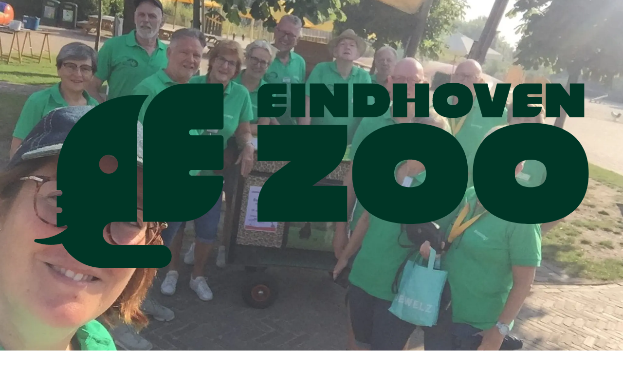

--- FILE ---
content_type: text/html; charset=utf-8
request_url: https://www.eindhovenzoo.nl/nieuws/vrijwilligers-gezocht
body_size: 38653
content:
<!DOCTYPE html><html lang="nl"><head><meta charSet="utf-8"/><meta name="viewport" content="width=device-width, initial-scale=1"/><link rel="preload" as="image" href="/shared/images/flags/flag_nl.svg"/><link rel="preload" as="image" href="/images/www.eindhovenzoo.nl/logo_footer.svg"/><link rel="stylesheet" href="/_next/static/chunks/eb71be4181455536.css" data-precedence="next"/><link rel="stylesheet" href="/_next/static/chunks/808fefa359b6b177.css" data-precedence="next"/><link rel="stylesheet" href="/_next/static/chunks/5a08f386a32d28f7.css" data-precedence="next"/><link rel="stylesheet" href="/_next/static/chunks/a58df8c6238ead06.css" data-precedence="next"/><link rel="stylesheet" href="/_next/static/chunks/2b716e06c063f08b.css" data-precedence="next"/><link rel="stylesheet" href="/_next/static/chunks/febdb8d36c81b0e8.css" data-precedence="next"/><link rel="stylesheet" href="/_next/static/chunks/b2d3937e0e026105.css" data-precedence="next"/><link rel="stylesheet" href="/_next/static/chunks/acd4a29beeae4fb9.css" data-precedence="next"/><link rel="stylesheet" href="/_next/static/chunks/81fcb17355232bfa.css" data-precedence="next"/><link rel="preload" as="script" fetchPriority="low" href="/_next/static/chunks/b2b3c4670068b4e8.js"/><script src="/_next/static/chunks/60dc069b46129c88.js" async=""></script><script src="/_next/static/chunks/9ca745a6ed4bacb9.js" async=""></script><script src="/_next/static/chunks/af7f101f6f126814.js" async=""></script><script src="/_next/static/chunks/b31c6276de883550.js" async=""></script><script src="/_next/static/chunks/36991c9bc4e1e20d.js" async=""></script><script src="/_next/static/chunks/304413eb5351a881.js" async=""></script><script src="/_next/static/chunks/c7fcfbd70330d610.js" async=""></script><script src="/_next/static/chunks/turbopack-5759e3030b7024e1.js" async=""></script><script src="/_next/static/chunks/1d46bd79d7d6929d.js" async=""></script><script src="/_next/static/chunks/108a77d410f92437.js" async=""></script><script src="/_next/static/chunks/60c55c5287796f21.js" async=""></script><script src="/_next/static/chunks/604af05aa18566d0.js" async=""></script><script src="/_next/static/chunks/4eb2b5f3c3f641e1.js" async=""></script><script src="/_next/static/chunks/66e3a7708ccb5157.js" async=""></script><script src="/_next/static/chunks/60c05bde32825886.js" async=""></script><script src="/_next/static/chunks/80202abb6bc4d028.js" async=""></script><script src="/_next/static/chunks/d6c6ed56a4497ad2.js" async=""></script><script src="/_next/static/chunks/1daf69f1b7177648.js" async=""></script><script src="/_next/static/chunks/51da600b229f0513.js" async=""></script><script src="/_next/static/chunks/c4ad7a91bade59a6.js" async=""></script><script src="/_next/static/chunks/75be1da2a4bf1a23.js" async=""></script><script src="/_next/static/chunks/4ea65e5c7a2332db.js" async=""></script><script src="/_next/static/chunks/27427099c2503f67.js" async=""></script><script src="/_next/static/chunks/ef0dd07831a3beed.js" async=""></script><script src="/_next/static/chunks/31d2466f8ffeb018.js" async=""></script><script src="/_next/static/chunks/923e315814b79bd1.js" async=""></script><script src="/_next/static/chunks/5eda1e4802116e02.js" async=""></script><script src="/_next/static/chunks/6fba52b4fbb0d060.js" async=""></script><script src="/_next/static/chunks/9aee6c99e29c50f8.js" async=""></script><script src="/_next/static/chunks/0e82696523b50853.js" async=""></script><script src="/_next/static/chunks/2fe11598ae55fce2.js" async=""></script><script src="/_next/static/chunks/4b41a34cf62026fb.js" async=""></script><script src="/_next/static/chunks/aee790ceabfe52f9.js" async=""></script><script src="/_next/static/chunks/14cb009cb7d8761d.js" async=""></script><script src="/_next/static/chunks/b3a1610eba443605.js" async=""></script><script src="/_next/static/chunks/cfe86c3475453461.js" async=""></script><script src="/_next/static/chunks/889baccf41c2374d.js" async=""></script><script src="/_next/static/chunks/5cc8f824f9587875.js" async=""></script><script src="/_next/static/chunks/163d13758d9d6ed7.js" async=""></script><script src="/_next/static/chunks/a181226ce225fea2.js" async=""></script><script src="/_next/static/chunks/9899a2499f0ce1f4.js" async=""></script><script src="/_next/static/chunks/4f6e100fc3fec60e.js" async=""></script><script src="/_next/static/chunks/54827acc1111d28d.js" async=""></script><script src="/_next/static/chunks/3681c6ab1e0d4b95.js" async=""></script><script src="/_next/static/chunks/7fc7b963e705acf0.js" async=""></script><script src="/_next/static/chunks/ea75253af41fc983.js" async=""></script><script src="/_next/static/chunks/eb34a443e886a0d1.js" async=""></script><script src="/_next/static/chunks/2d1dd704e6ce2335.js" async=""></script><script src="/_next/static/chunks/ae7da8dfe78cde57.js" async=""></script><script src="/_next/static/chunks/20403bdbbf475b27.js" async=""></script><script src="/_next/static/chunks/7a1233a630562810.js" async=""></script><script src="/_next/static/chunks/afef411fb8b71975.js" async=""></script><script src="/_next/static/chunks/2dd2d1f6b21d137d.js" async=""></script><script src="/_next/static/chunks/9b40190387914764.js" async=""></script><script src="/_next/static/chunks/f3355e0a89585e4a.js" async=""></script><script src="/_next/static/chunks/85cb04666911c5bb.js" async=""></script><script src="/_next/static/chunks/2eb01e2b5099239a.js" async=""></script><link rel="preload" href="/images/www.eindhovenzoo.nl/monogram.svg" as="image"/><link rel="preload" href="/_next/static/chunks/22b79ddb30fdc435.js" as="script" fetchPriority="low"/><link rel="preload" href="/_next/static/chunks/f790d98a3dbff007.js" as="script" fetchPriority="low"/><link rel="preload" href="/_next/static/chunks/c05c63ec0e447a25.js" as="script" fetchPriority="low"/><link rel="preload" href="/_next/static/chunks/921d2f7eb0111f8e.js" as="script" fetchPriority="low"/><link rel="preload" href="/_next/static/chunks/5ca2c8276a8dcdbd.js" as="script" fetchPriority="low"/><link rel="preload" href="/_next/static/chunks/8a3a4395cc2637d4.js" as="script" fetchPriority="low"/><link rel="preload" href="/_next/static/chunks/e09d558e6f733c0f.js" as="script" fetchPriority="low"/><link rel="preload" href="/_next/static/chunks/347e592269ea04f8.js" as="script" fetchPriority="low"/><link rel="preload" href="/_next/static/chunks/52f4c5bcaa30b2f3.js" as="script" fetchPriority="low"/><link rel="preload" href="/_next/static/chunks/5af2ce6af877648e.js" as="script" fetchPriority="low"/><link rel="preload" href="/_next/static/chunks/6bd8c9f51b3a4659.js" as="script" fetchPriority="low"/><link rel="preload" href="/_next/static/chunks/94189d65b2d6f4be.js" as="script" fetchPriority="low"/><link rel="preload" href="/_next/static/chunks/dc69049d84567866.js" as="script" fetchPriority="low"/><link rel="preload" href="/_next/static/chunks/fb68f1031c67311f.js" as="script" fetchPriority="low"/><link rel="preload" href="/_next/static/chunks/df6db4cf26c1f29e.js" as="script" fetchPriority="low"/><link rel="preload" href="/_next/static/chunks/aa15490ff20aabbf.js" as="script" fetchPriority="low"/><link rel="preload" href="/_next/static/chunks/58bd9800b0cb9d98.js" as="script" fetchPriority="low"/><link rel="preload" href="/_next/static/chunks/ea3a98d9d58762a1.js" as="script" fetchPriority="low"/><link rel="preload" href="/_next/static/chunks/802f454099ad2601.js" as="script" fetchPriority="low"/><link rel="preload" href="/_next/static/chunks/7dcc494fdd65ebc7.js" as="script" fetchPriority="low"/><link rel="preload" href="/_next/static/chunks/6308f138e797a16a.js" as="script" fetchPriority="low"/><link rel="preload" href="/_next/static/chunks/6731f682b3825188.js" as="script" fetchPriority="low"/><link rel="preload" href="https://sst.eindhovenzoo.nl/gtm.js?id=GTM-MF2RRS" as="script"/><meta name="next-size-adjust" content=""/><link href="/images/www.eindhovenzoo.nl/favicon.ico" rel="icon"/><link href="/images/www.eindhovenzoo.nl/favicon-96x96.png" rel="icon" sizes="96x96" type="image/png"/><link href="/images/www.eindhovenzoo.nl/web-app-manifest-192x192.png" rel="icon" sizes="192x192" type="image/png"/><link href="/images/www.eindhovenzoo.nl/web-app-manifest-512x512.png" rel="icon" sizes="512x512" type="image/png"/><link href="/images/www.eindhovenzoo.nl/apple-touch-icon.png" rel="apple-touch-icon"/><link href="/images/www.eindhovenzoo.nl/site.webmanifest" rel="manifest"/><title>Vrijwilligers gezocht voor Stichting Wildlife in Eindhoven Zoo</title><meta name="description" content="Stichting Wildlife in Eindhoven Zoo is op zoek naar enthousiaste vrijwilligers, die het leuk vinden om samen met het team van Stichting Wildlife te werken."/><link rel="manifest" href="/images/www.eindhovenzoo.nl/site.webmanifest"/><meta name="ahrefs-site-verification" content="4ae81ca6b45fb29a44ef7277cf71039e5ed05138da397b2886206be167f912a1"/><link rel="canonical" href="https://www.eindhovenzoo.nl/nieuws/vrijwilligers-gezocht"/><link rel="alternate" hrefLang="en" href="https://www.eindhovenzoo.nl/en/news/volunteers-wanted"/><link rel="alternate" hrefLang="de" href="https://www.eindhovenzoo.nl/de/nachrichten/freiwillige-gesucht"/><link rel="alternate" hrefLang="x-default" href="https://www.eindhovenzoo.nl/en/news/volunteers-wanted"/><link rel="alternate" hrefLang="nl" href="https://www.eindhovenzoo.nl/nieuws/vrijwilligers-gezocht"/><meta property="og:title" content="Vrijwilligers gezocht voor Stichting Wildlife in Eindhoven Zoo"/><meta property="og:description" content="Stichting Wildlife in Eindhoven Zoo is op zoek naar enthousiaste vrijwilligers, die het leuk vinden om samen met het team van Stichting Wildlife te werken."/><meta property="og:url" content="https://www.eindhovenzoo.nl/nieuws/vrijwilligers-gezocht"/><meta property="og:site_name" content="Eindhoven Zoo"/><meta property="og:image" content="https://cdn.libemaweb.com/f/151320/d7cc8a8ef2/img_5019-rotated.jpg/m/1200x628/filters:fill(transparent):quality(100)"/><meta property="og:image:width" content="1200"/><meta property="og:image:height" content="1600"/><meta property="og:type" content="website"/><meta name="twitter:card" content="summary_large_image"/><meta name="twitter:title" content="Vrijwilligers gezocht voor Stichting Wildlife in Eindhoven Zoo"/><meta name="twitter:description" content="Stichting Wildlife in Eindhoven Zoo is op zoek naar enthousiaste vrijwilligers, die het leuk vinden om samen met het team van Stichting Wildlife te werken."/><meta name="twitter:image" content="https://cdn.libemaweb.com/f/151320/d7cc8a8ef2/img_5019-rotated.jpg/m/1200x628/filters:fill(transparent):quality(100)"/><meta name="twitter:image:width" content="1200"/><meta name="twitter:image:height" content="1600"/><link rel="icon" href="/images/www.eindhovenzoo.nl/favicon.ico"/><link rel="icon" href="/images/www.eindhovenzoo.nl/favicon-96x96.png" sizes="96x96" type="image/png"/><link rel="icon" href="/images/www.eindhovenzoo.nl/web-app-manifest-192x192.png" sizes="192x192" type="image/png"/><link rel="icon" href="/images/www.eindhovenzoo.nl/web-app-manifest-512x512.png" sizes="512x512" type="image/png"/><link rel="apple-touch-icon" href="/images/www.eindhovenzoo.nl/apple-touch-icon.png"/><meta name="sentry-trace" content="bd5f7aee7494cc3061c65950ba4a615e-1745c7fdab0aed94-0"/><meta name="baggage" content="sentry-environment=production,sentry-release=217a213cc493b6335a97b828df9d08968fde9e88,sentry-public_key=90fea7f1edea424098cc052ad94dca12,sentry-trace_id=bd5f7aee7494cc3061c65950ba4a615e,sentry-org_id=204295,sentry-sampled=false,sentry-sample_rand=0.07620749252601255,sentry-sample_rate=0.01"/><script src="/_next/static/chunks/a6dad97d9634a72d.js" noModule=""></script><style data-emotion="mui-global hpaxsc">@layer mui{html{-webkit-font-smoothing:antialiased;-moz-osx-font-smoothing:grayscale;box-sizing:border-box;-webkit-text-size-adjust:100%;}*,*::before,*::after{box-sizing:inherit;}strong,b{font-weight:700;}body{margin:0;color:#222222;font-size:1rem;line-height:1.5;font-weight:400;font-family:'Radio Canada','Radio Canada Fallback',sans-serif;letter-spacing:0;background-color:#fff;}@media print{body{background-color:#fff;}}body::backdrop{background-color:#fff;}}</style><style data-emotion="mui-global 1icq3zs">@layer mui{body{-webkit-font-smoothing:antialiased;-moz-osx-font-smoothing:grayscale;text-rendering:optimizeLegibility;background:#fff;}}</style><style data-emotion="mui-global 1prfaxn">@layer mui{@-webkit-keyframes mui-auto-fill{from{display:block;}}@keyframes mui-auto-fill{from{display:block;}}@-webkit-keyframes mui-auto-fill-cancel{from{display:block;}}@keyframes mui-auto-fill-cancel{from{display:block;}}}</style><style data-emotion="mui 1hvoyhg 18unp92 76mgow 1p089xf 1lbf02f 1pwhbb8 1sa1x09 1sm3ygb 1ph71cw 5fwp3n r8d4u6 oxh1f6 q7mezt 1qgkh7u 6u2d6s 1ila4ct s8zzcy 6srh1m 12e9cw3 t8opea 1u20r8s 10gg3ap u9mf0u avztz9 1l2gj7h czgwlk 15psfhq cveorv 1g78ho2 1pm763f 8qftm 16blthp 97sz9r ffx8c9 1bbocmo 3sk3lc uu5jdk rlmxt5 8mlg4y 114rb25 xi606m os1v22 1td13b3 i9gxme 1735ihj 1u2z1tu b4kcmh c0rjxt 1ayv084 mcp8di 1gbcomu cx5mlt efbj4y 1pnz1g2 hwywmg reeznf 1ukfc5e sdr46b 1crmq4w 1f1huwh 1tveu0t 1ud9kjc h3en7z 1da4bem 136axrh 13fwclu 1xhj18k 1q5424e hs7ayy 1tc9vyh 1pyyy46 fv3lde ffzmln j7qwjs 1om98m3 12nzsqa 1ca106e 4je817 7gsxzy y0w9qb 1mexp28 1png7r4 b95f0i 1ubrepq 4l1h4w uedlbd 1ov46kg 1vk2dz8 1a126sn 1ysbj55 1t71od7 aqpfg7 czkiwc b6x67f 1p2m838 r2fvvw h2v8xi 5v2ak0 81qg8w pmjgse 1p0gsua 1jzgfj yd8sa2 11nsuny 1otjlq xnl18b udocqw atlvzc api3z4 1iw4r79 1i43dhb awvg2x 1tqfc0k 9iwdoa foy4uy kmyen9 194w3n2">@layer mui{.mui-1hvoyhg{position:-webkit-sticky;position:sticky;z-index:1003;-webkit-flex-direction:column;-ms-flex-direction:column;flex-direction:column;background-color:#003626;}@media (min-width:0px){.mui-1hvoyhg{pointer-events:auto;top:0;}}@media (min-width:992px){.mui-1hvoyhg{display:-webkit-box;display:-webkit-flex;display:-ms-flexbox;display:flex;pointer-events:initial;top:-56px;}}.mui-1hvoyhg .hamburger-react div{background-color:#E5D9B8!important;}}@layer mui{.mui-18unp92{display:-webkit-box;display:-webkit-flex;display:-ms-flexbox;display:flex;-webkit-flex-direction:column;-ms-flex-direction:column;flex-direction:column;width:100%;box-sizing:border-box;-webkit-flex-shrink:0;-ms-flex-negative:0;flex-shrink:0;position:fixed;z-index:1100;top:0;left:auto;right:0;--AppBar-background:#6BDB54;--AppBar-color:#003626;background-color:var(--AppBar-background);color:var(--AppBar-color);position:-webkit-sticky;position:sticky;z-index:1003;-webkit-flex-direction:column;-ms-flex-direction:column;flex-direction:column;background-color:#003626;}@media print{.mui-18unp92{position:absolute;}}@media (min-width:0px){.mui-18unp92{pointer-events:auto;top:0;}}@media (min-width:992px){.mui-18unp92{display:-webkit-box;display:-webkit-flex;display:-ms-flexbox;display:flex;pointer-events:initial;top:-56px;}}.mui-18unp92 .hamburger-react div{background-color:#E5D9B8!important;}}@layer mui{.mui-76mgow{background-color:#fff;color:#222222;-webkit-transition:box-shadow 300ms cubic-bezier(0.4, 0, 0.2, 1) 0ms;transition:box-shadow 300ms cubic-bezier(0.4, 0, 0.2, 1) 0ms;box-shadow:var(--Paper-shadow);background-image:var(--Paper-overlay);display:-webkit-box;display:-webkit-flex;display:-ms-flexbox;display:flex;-webkit-flex-direction:column;-ms-flex-direction:column;flex-direction:column;width:100%;box-sizing:border-box;-webkit-flex-shrink:0;-ms-flex-negative:0;flex-shrink:0;position:fixed;z-index:1100;top:0;left:auto;right:0;--AppBar-background:#6BDB54;--AppBar-color:#003626;background-color:var(--AppBar-background);color:var(--AppBar-color);position:-webkit-sticky;position:sticky;z-index:1003;-webkit-flex-direction:column;-ms-flex-direction:column;flex-direction:column;background-color:#003626;}@media print{.mui-76mgow{position:absolute;}}@media (min-width:0px){.mui-76mgow{pointer-events:auto;top:0;}}@media (min-width:992px){.mui-76mgow{display:-webkit-box;display:-webkit-flex;display:-ms-flexbox;display:flex;pointer-events:initial;top:-56px;}}.mui-76mgow .hamburger-react div{background-color:#E5D9B8!important;}}@layer mui{.mui-1p089xf{background:#fff;color:#222222;height:56px;background-color:#FFFFFF;color:#003626;}@media (min-width:0px){.mui-1p089xf{display:none;}}@media (min-width: 1100px){.mui-1p089xf{display:-webkit-box;display:-webkit-flex;display:-ms-flexbox;display:flex;}}.mui-1p089xf .MuiLink-root{display:-webkit-box;display:-webkit-flex;display:-ms-flexbox;display:flex;-webkit-text-decoration:none;text-decoration:none;-webkit-align-items:center;-webkit-box-align:center;-ms-flex-align:center;align-items:center;color:inherit;}.mui-1p089xf .MuiSvgIcon-root{color:inherit!important;}}@layer mui{.mui-1lbf02f{width:100%;margin-left:auto;box-sizing:border-box;margin-right:auto;padding-left:16px;padding-right:16px;}@media (min-width:375px){.mui-1lbf02f{padding-left:24px;padding-right:24px;}}@media (min-width:1200px){.mui-1lbf02f{max-width:1200px;}}}@layer mui{.mui-1pwhbb8{display:-webkit-box;display:-webkit-flex;display:-ms-flexbox;display:flex;-webkit-flex-direction:row;-ms-flex-direction:row;flex-direction:row;-webkit-align-items:center;-webkit-box-align:center;-ms-flex-align:center;align-items:center;-webkit-box-pack:end;-ms-flex-pack:end;-webkit-justify-content:end;justify-content:end;height:100%;}.mui-1pwhbb8>:not(style):not(style){margin:0;}.mui-1pwhbb8>:not(style)~:not(style){margin-left:16px;}}@layer mui{.mui-1sa1x09{color:#E5D9B8;-webkit-text-decoration:none;text-decoration:none;padding:12px 16px;display:-webkit-box;display:-webkit-flex;display:-ms-flexbox;display:flex;-webkit-align-items:center;-webkit-box-align:center;-ms-flex-align:center;align-items:center;font-family:inherit;}.mui-1sa1x09:hover{background-color:rgba(0, 0, 0, 0.04);}}@layer mui{.mui-1sm3ygb{-webkit-text-decoration:underline;text-decoration:underline;font-family:'Radio Canada','Radio Canada Fallback',sans-serif;color:inherit;}.mui-1sm3ygb:hover{text-decoration-color:inherit;}}@layer mui{.mui-1ph71cw{margin:0;-webkit-font-smoothing:antialiased;color:inherit;-webkit-text-decoration:underline;text-decoration:underline;font-family:'Radio Canada','Radio Canada Fallback',sans-serif;color:inherit;}.mui-1ph71cw:hover{text-decoration-color:inherit;}}@layer mui{.mui-5fwp3n{margin-right:16px;position:relative;}}@layer mui{.mui-r8d4u6{margin:0;font-size:1rem;line-height:1.5;font-weight:400;font-family:'Radio Canada','Radio Canada Fallback',sans-serif;letter-spacing:0;-webkit-font-smoothing:antialiased;display:none;}}@layer mui{.mui-oxh1f6{display:-webkit-box;display:-webkit-flex;display:-ms-flexbox;display:flex;-webkit-flex-direction:column;-ms-flex-direction:column;flex-direction:column;min-width:50px;position:relative;-webkit-box-pack:end;-ms-flex-pack:end;-webkit-justify-content:flex-end;justify-content:flex-end;-webkit-flex-direction:row;-ms-flex-direction:row;flex-direction:row;-webkit-align-items:center;-webkit-box-align:center;-ms-flex-align:center;align-items:center;cursor:pointer;}}@layer mui{.mui-q7mezt{-webkit-user-select:none;-moz-user-select:none;-ms-user-select:none;user-select:none;width:1em;height:1em;display:inline-block;-webkit-flex-shrink:0;-ms-flex-negative:0;flex-shrink:0;-webkit-transition:fill 200ms cubic-bezier(0.4, 0, 0.2, 1) 0ms;transition:fill 200ms cubic-bezier(0.4, 0, 0.2, 1) 0ms;fill:currentColor;font-size:1.5rem;}}@layer mui{.mui-1qgkh7u{display:-webkit-box;display:-webkit-flex;display:-ms-flexbox;display:flex;-webkit-box-pack:justify;-webkit-justify-content:space-between;justify-content:space-between;-webkit-align-items:center;-webkit-box-align:center;-ms-flex-align:center;align-items:center;}@media (min-width:0px){.mui-1qgkh7u{height:64px;}}@media (min-width:768px){.mui-1qgkh7u{height:80px;}}.mui-1qgkh7u .MuiStack-root img+.MuiSvgIcon-root{color:#E5D9B8!important;}}@layer mui{.mui-6u2d6s{position:relative;display:-webkit-box;display:-webkit-flex;display:-ms-flexbox;display:flex;-webkit-box-pack:start;-ms-flex-pack:start;-webkit-justify-content:flex-start;justify-content:flex-start;-webkit-align-items:center;-webkit-box-align:center;-ms-flex-align:center;align-items:center;height:48px;max-height:48px;width:48px;min-width:48px;}@media (min-width: 600px){@media (min-width:0px){.mui-6u2d6s{width:110px;}}@media (min-width:992px){.mui-6u2d6s{width:140px;}}}}@layer mui{.mui-1ila4ct{list-style:none;padding:0px;margin:0px;-webkit-align-items:stretch;-webkit-box-align:stretch;-ms-flex-align:stretch;align-items:stretch;height:100%;}@media (min-width:0px){.mui-1ila4ct{display:none;}}@media (min-width: 1100px){.mui-1ila4ct{display:-webkit-box;display:-webkit-flex;display:-ms-flexbox;display:flex;}}}@layer mui{.mui-s8zzcy{display:-webkit-box;display:-webkit-flex;display:-ms-flexbox;display:flex;cursor:pointer;padding-left:16px;padding-right:16px;border-top-width:8px;border-top-style:solid;border-top-color:transparent;border-bottom-width:8px;border-bottom-style:solid;border-bottom-color:transparent;color:#E5D9B8;}.mui-s8zzcy:hover{border-bottom-color:#6BDB54;}}@layer mui{.mui-6srh1m{display:-webkit-box;display:-webkit-flex;display:-ms-flexbox;display:flex;-webkit-align-items:center;-webkit-box-align:center;-ms-flex-align:center;align-items:center;color:#E5D9B8;}.mui-6srh1m >.MuiLink-root{color:inherit;-webkit-text-decoration:none;text-decoration:none;font-size:1.25rem;font-weight:700;}}@layer mui{.mui-12e9cw3{color:#E5D9B8;}}@layer mui{.mui-t8opea{margin:0;font:inherit;line-height:inherit;letter-spacing:inherit;-webkit-font-smoothing:antialiased;color:inherit;-webkit-text-decoration:underline;text-decoration:underline;font-family:'Radio Canada','Radio Canada Fallback',sans-serif;color:inherit;}.mui-t8opea:hover{text-decoration-color:inherit;}}@layer mui{.mui-1u20r8s{-webkit-user-select:none;-moz-user-select:none;-ms-user-select:none;user-select:none;width:1em;height:1em;display:inline-block;-webkit-flex-shrink:0;-ms-flex-negative:0;flex-shrink:0;-webkit-transition:fill 200ms cubic-bezier(0.4, 0, 0.2, 1) 0ms;transition:fill 200ms cubic-bezier(0.4, 0, 0.2, 1) 0ms;fill:currentColor;font-size:1.5rem;-webkit-transform:none;-moz-transform:none;-ms-transform:none;transform:none;}}@layer mui{.mui-10gg3ap{-webkit-align-items:center;-webkit-box-align:center;-ms-flex-align:center;align-items:center;-webkit-flex-direction:row;-ms-flex-direction:row;flex-direction:row;gap:16px;}@media (min-width:0px){.mui-10gg3ap{position:absolute;bottom:6px;right:8px;}}@media (min-width:768px){.mui-10gg3ap{bottom:16px;}}@media (min-width:992px){.mui-10gg3ap{position:relative;bottom:0;}}@media (min-width:1200px){.mui-10gg3ap{right:0;}}}@layer mui{.mui-u9mf0u{display:-webkit-box;display:-webkit-flex;display:-ms-flexbox;display:flex;-webkit-flex-direction:column;-ms-flex-direction:column;flex-direction:column;-webkit-align-items:center;-webkit-box-align:center;-ms-flex-align:center;align-items:center;-webkit-flex-direction:row;-ms-flex-direction:row;flex-direction:row;gap:16px;}@media (min-width:0px){.mui-u9mf0u{position:absolute;bottom:6px;right:8px;}}@media (min-width:768px){.mui-u9mf0u{bottom:16px;}}@media (min-width:992px){.mui-u9mf0u{position:relative;bottom:0;}}@media (min-width:1200px){.mui-u9mf0u{right:0;}}}@layer mui{.mui-avztz9{-webkit-flex-direction:row;-ms-flex-direction:row;flex-direction:row;gap:8px;-webkit-align-items:center;-webkit-box-align:center;-ms-flex-align:center;align-items:center;}@media (min-width:0px){.mui-avztz9{display:none;}}@media (min-width:768px){.mui-avztz9{display:-webkit-box;display:-webkit-flex;display:-ms-flexbox;display:flex;}}.mui-avztz9 .MuiButtonBase-root{line-height:0;padding-top:20px;padding-bottom:20px;max-height:40px;white-space:nowrap;}}@layer mui{.mui-1l2gj7h{display:-webkit-box;display:-webkit-flex;display:-ms-flexbox;display:flex;-webkit-flex-direction:column;-ms-flex-direction:column;flex-direction:column;-webkit-flex-direction:row;-ms-flex-direction:row;flex-direction:row;gap:8px;-webkit-align-items:center;-webkit-box-align:center;-ms-flex-align:center;align-items:center;}@media (min-width:0px){.mui-1l2gj7h{display:none;}}@media (min-width:768px){.mui-1l2gj7h{display:-webkit-box;display:-webkit-flex;display:-ms-flexbox;display:flex;}}.mui-1l2gj7h .MuiButtonBase-root{line-height:0;padding-top:20px;padding-bottom:20px;max-height:40px;white-space:nowrap;}}@layer mui{.mui-czgwlk{font-family:'Radio Canada','Radio Canada Fallback',sans-serif;font-weight:500;font-size:0.875rem;line-height:1.75;text-transform:uppercase;letter-spacing:0;min-width:64px;padding:6px 16px;border:0;border-radius:0;-webkit-transition:background-color 250ms cubic-bezier(0.4, 0, 0.2, 1) 0ms,box-shadow 250ms cubic-bezier(0.4, 0, 0.2, 1) 0ms,border-color 250ms cubic-bezier(0.4, 0, 0.2, 1) 0ms,color 250ms cubic-bezier(0.4, 0, 0.2, 1) 0ms;transition:background-color 250ms cubic-bezier(0.4, 0, 0.2, 1) 0ms,box-shadow 250ms cubic-bezier(0.4, 0, 0.2, 1) 0ms,border-color 250ms cubic-bezier(0.4, 0, 0.2, 1) 0ms,color 250ms cubic-bezier(0.4, 0, 0.2, 1) 0ms;color:var(--variant-containedColor);background-color:var(--variant-containedBg);box-shadow:none;--variant-textColor:#6BDB54;--variant-outlinedColor:#6BDB54;--variant-outlinedBorder:rgba(107, 219, 84, 0.5);--variant-containedColor:#003626;--variant-containedBg:#6BDB54;-webkit-transition:background-color 250ms cubic-bezier(0.4, 0, 0.2, 1) 0ms,box-shadow 250ms cubic-bezier(0.4, 0, 0.2, 1) 0ms,border-color 250ms cubic-bezier(0.4, 0, 0.2, 1) 0ms;transition:background-color 250ms cubic-bezier(0.4, 0, 0.2, 1) 0ms,box-shadow 250ms cubic-bezier(0.4, 0, 0.2, 1) 0ms,border-color 250ms cubic-bezier(0.4, 0, 0.2, 1) 0ms;}.mui-czgwlk:hover{-webkit-text-decoration:none;text-decoration:none;}.mui-czgwlk.Mui-disabled{color:rgba(0, 0, 0, 0.26);}.mui-czgwlk:hover{box-shadow:none;}@media (hover: none){.mui-czgwlk:hover{box-shadow:none;}}.mui-czgwlk:active{box-shadow:none;}.mui-czgwlk.Mui-focusVisible{box-shadow:none;}.mui-czgwlk.Mui-disabled{color:rgba(0, 0, 0, 0.26);box-shadow:none;background-color:rgba(0, 0, 0, 0.12);}@media (hover: hover){.mui-czgwlk:hover{--variant-containedBg:rgb(74, 153, 58);--variant-textBg:rgba(107, 219, 84, 0.04);--variant-outlinedBorder:#6BDB54;--variant-outlinedBg:rgba(107, 219, 84, 0.04);}}.mui-czgwlk.MuiButton-loading{color:transparent;}.mui-czgwlk.MuiButton-contained,.mui-czgwlk.MuiButton-outlined{border-radius:8px;}}@layer mui{.mui-15psfhq{display:-webkit-inline-box;display:-webkit-inline-flex;display:-ms-inline-flexbox;display:inline-flex;-webkit-align-items:center;-webkit-box-align:center;-ms-flex-align:center;align-items:center;-webkit-box-pack:center;-ms-flex-pack:center;-webkit-justify-content:center;justify-content:center;position:relative;box-sizing:border-box;-webkit-tap-highlight-color:transparent;background-color:transparent;outline:0;border:0;margin:0;border-radius:0;padding:0;cursor:pointer;-webkit-user-select:none;-moz-user-select:none;-ms-user-select:none;user-select:none;vertical-align:middle;-moz-appearance:none;-webkit-appearance:none;-webkit-text-decoration:none;text-decoration:none;color:inherit;font-family:'Radio Canada','Radio Canada Fallback',sans-serif;font-weight:500;font-size:0.875rem;line-height:1.75;text-transform:uppercase;letter-spacing:0;min-width:64px;padding:6px 16px;border:0;border-radius:0;-webkit-transition:background-color 250ms cubic-bezier(0.4, 0, 0.2, 1) 0ms,box-shadow 250ms cubic-bezier(0.4, 0, 0.2, 1) 0ms,border-color 250ms cubic-bezier(0.4, 0, 0.2, 1) 0ms,color 250ms cubic-bezier(0.4, 0, 0.2, 1) 0ms;transition:background-color 250ms cubic-bezier(0.4, 0, 0.2, 1) 0ms,box-shadow 250ms cubic-bezier(0.4, 0, 0.2, 1) 0ms,border-color 250ms cubic-bezier(0.4, 0, 0.2, 1) 0ms,color 250ms cubic-bezier(0.4, 0, 0.2, 1) 0ms;color:var(--variant-containedColor);background-color:var(--variant-containedBg);box-shadow:none;--variant-textColor:#6BDB54;--variant-outlinedColor:#6BDB54;--variant-outlinedBorder:rgba(107, 219, 84, 0.5);--variant-containedColor:#003626;--variant-containedBg:#6BDB54;-webkit-transition:background-color 250ms cubic-bezier(0.4, 0, 0.2, 1) 0ms,box-shadow 250ms cubic-bezier(0.4, 0, 0.2, 1) 0ms,border-color 250ms cubic-bezier(0.4, 0, 0.2, 1) 0ms;transition:background-color 250ms cubic-bezier(0.4, 0, 0.2, 1) 0ms,box-shadow 250ms cubic-bezier(0.4, 0, 0.2, 1) 0ms,border-color 250ms cubic-bezier(0.4, 0, 0.2, 1) 0ms;}.mui-15psfhq::-moz-focus-inner{border-style:none;}.mui-15psfhq.Mui-disabled{pointer-events:none;cursor:default;}@media print{.mui-15psfhq{-webkit-print-color-adjust:exact;color-adjust:exact;}}.mui-15psfhq:hover{-webkit-text-decoration:none;text-decoration:none;}.mui-15psfhq.Mui-disabled{color:rgba(0, 0, 0, 0.26);}.mui-15psfhq:hover{box-shadow:none;}@media (hover: none){.mui-15psfhq:hover{box-shadow:none;}}.mui-15psfhq:active{box-shadow:none;}.mui-15psfhq.Mui-focusVisible{box-shadow:none;}.mui-15psfhq.Mui-disabled{color:rgba(0, 0, 0, 0.26);box-shadow:none;background-color:rgba(0, 0, 0, 0.12);}@media (hover: hover){.mui-15psfhq:hover{--variant-containedBg:rgb(74, 153, 58);--variant-textBg:rgba(107, 219, 84, 0.04);--variant-outlinedBorder:#6BDB54;--variant-outlinedBg:rgba(107, 219, 84, 0.04);}}.mui-15psfhq.MuiButton-loading{color:transparent;}.mui-15psfhq.MuiButton-contained,.mui-15psfhq.MuiButton-outlined{border-radius:8px;}}@layer mui{.mui-cveorv{display:inherit;margin-right:8px;margin-left:-4px;}.mui-cveorv>*:nth-of-type(1){font-size:20px;}}@layer mui{.mui-1g78ho2{display:inherit;margin-right:-4px;margin-left:8px;}.mui-1g78ho2>*:nth-of-type(1){font-size:20px;}}@layer mui{.mui-1pm763f{font-family:'Radio Canada','Radio Canada Fallback',sans-serif;font-weight:500;font-size:0.875rem;line-height:1.75;text-transform:uppercase;letter-spacing:0;min-width:64px;padding:6px 16px;border:0;border-radius:0;-webkit-transition:background-color 250ms cubic-bezier(0.4, 0, 0.2, 1) 0ms,box-shadow 250ms cubic-bezier(0.4, 0, 0.2, 1) 0ms,border-color 250ms cubic-bezier(0.4, 0, 0.2, 1) 0ms,color 250ms cubic-bezier(0.4, 0, 0.2, 1) 0ms;transition:background-color 250ms cubic-bezier(0.4, 0, 0.2, 1) 0ms,box-shadow 250ms cubic-bezier(0.4, 0, 0.2, 1) 0ms,border-color 250ms cubic-bezier(0.4, 0, 0.2, 1) 0ms,color 250ms cubic-bezier(0.4, 0, 0.2, 1) 0ms;color:var(--variant-containedColor);background-color:var(--variant-containedBg);box-shadow:none;--variant-textColor:#FF8500;--variant-outlinedColor:#FF8500;--variant-outlinedBorder:rgba(255, 133, 0, 0.5);--variant-containedColor:#003626;--variant-containedBg:#FF8500;-webkit-transition:background-color 250ms cubic-bezier(0.4, 0, 0.2, 1) 0ms,box-shadow 250ms cubic-bezier(0.4, 0, 0.2, 1) 0ms,border-color 250ms cubic-bezier(0.4, 0, 0.2, 1) 0ms;transition:background-color 250ms cubic-bezier(0.4, 0, 0.2, 1) 0ms,box-shadow 250ms cubic-bezier(0.4, 0, 0.2, 1) 0ms,border-color 250ms cubic-bezier(0.4, 0, 0.2, 1) 0ms;}.mui-1pm763f:hover{-webkit-text-decoration:none;text-decoration:none;}.mui-1pm763f.Mui-disabled{color:rgba(0, 0, 0, 0.26);}.mui-1pm763f:hover{box-shadow:none;}@media (hover: none){.mui-1pm763f:hover{box-shadow:none;}}.mui-1pm763f:active{box-shadow:none;}.mui-1pm763f.Mui-focusVisible{box-shadow:none;}.mui-1pm763f.Mui-disabled{color:rgba(0, 0, 0, 0.26);box-shadow:none;background-color:rgba(0, 0, 0, 0.12);}@media (hover: hover){.mui-1pm763f:hover{--variant-containedBg:rgb(178, 93, 0);--variant-textBg:rgba(255, 133, 0, 0.04);--variant-outlinedBorder:#FF8500;--variant-outlinedBg:rgba(255, 133, 0, 0.04);}}.mui-1pm763f.MuiButton-loading{color:transparent;}.mui-1pm763f.MuiButton-contained,.mui-1pm763f.MuiButton-outlined{border-radius:8px;}}@layer mui{.mui-8qftm{display:-webkit-inline-box;display:-webkit-inline-flex;display:-ms-inline-flexbox;display:inline-flex;-webkit-align-items:center;-webkit-box-align:center;-ms-flex-align:center;align-items:center;-webkit-box-pack:center;-ms-flex-pack:center;-webkit-justify-content:center;justify-content:center;position:relative;box-sizing:border-box;-webkit-tap-highlight-color:transparent;background-color:transparent;outline:0;border:0;margin:0;border-radius:0;padding:0;cursor:pointer;-webkit-user-select:none;-moz-user-select:none;-ms-user-select:none;user-select:none;vertical-align:middle;-moz-appearance:none;-webkit-appearance:none;-webkit-text-decoration:none;text-decoration:none;color:inherit;font-family:'Radio Canada','Radio Canada Fallback',sans-serif;font-weight:500;font-size:0.875rem;line-height:1.75;text-transform:uppercase;letter-spacing:0;min-width:64px;padding:6px 16px;border:0;border-radius:0;-webkit-transition:background-color 250ms cubic-bezier(0.4, 0, 0.2, 1) 0ms,box-shadow 250ms cubic-bezier(0.4, 0, 0.2, 1) 0ms,border-color 250ms cubic-bezier(0.4, 0, 0.2, 1) 0ms,color 250ms cubic-bezier(0.4, 0, 0.2, 1) 0ms;transition:background-color 250ms cubic-bezier(0.4, 0, 0.2, 1) 0ms,box-shadow 250ms cubic-bezier(0.4, 0, 0.2, 1) 0ms,border-color 250ms cubic-bezier(0.4, 0, 0.2, 1) 0ms,color 250ms cubic-bezier(0.4, 0, 0.2, 1) 0ms;color:var(--variant-containedColor);background-color:var(--variant-containedBg);box-shadow:none;--variant-textColor:#FF8500;--variant-outlinedColor:#FF8500;--variant-outlinedBorder:rgba(255, 133, 0, 0.5);--variant-containedColor:#003626;--variant-containedBg:#FF8500;-webkit-transition:background-color 250ms cubic-bezier(0.4, 0, 0.2, 1) 0ms,box-shadow 250ms cubic-bezier(0.4, 0, 0.2, 1) 0ms,border-color 250ms cubic-bezier(0.4, 0, 0.2, 1) 0ms;transition:background-color 250ms cubic-bezier(0.4, 0, 0.2, 1) 0ms,box-shadow 250ms cubic-bezier(0.4, 0, 0.2, 1) 0ms,border-color 250ms cubic-bezier(0.4, 0, 0.2, 1) 0ms;}.mui-8qftm::-moz-focus-inner{border-style:none;}.mui-8qftm.Mui-disabled{pointer-events:none;cursor:default;}@media print{.mui-8qftm{-webkit-print-color-adjust:exact;color-adjust:exact;}}.mui-8qftm:hover{-webkit-text-decoration:none;text-decoration:none;}.mui-8qftm.Mui-disabled{color:rgba(0, 0, 0, 0.26);}.mui-8qftm:hover{box-shadow:none;}@media (hover: none){.mui-8qftm:hover{box-shadow:none;}}.mui-8qftm:active{box-shadow:none;}.mui-8qftm.Mui-focusVisible{box-shadow:none;}.mui-8qftm.Mui-disabled{color:rgba(0, 0, 0, 0.26);box-shadow:none;background-color:rgba(0, 0, 0, 0.12);}@media (hover: hover){.mui-8qftm:hover{--variant-containedBg:rgb(178, 93, 0);--variant-textBg:rgba(255, 133, 0, 0.04);--variant-outlinedBorder:#FF8500;--variant-outlinedBg:rgba(255, 133, 0, 0.04);}}.mui-8qftm.MuiButton-loading{color:transparent;}.mui-8qftm.MuiButton-contained,.mui-8qftm.MuiButton-outlined{border-radius:8px;}}@layer mui{.mui-16blthp{-webkit-flex-direction:row;-ms-flex-direction:row;flex-direction:row;-webkit-box-pack:center;-ms-flex-pack:center;-webkit-justify-content:center;justify-content:center;gap:16px;}@media (min-width:0px){.mui-16blthp{display:-webkit-box;display:-webkit-flex;display:-ms-flexbox;display:flex;}}@media (min-width:768px){.mui-16blthp{display:none;}}}@layer mui{.mui-97sz9r{display:-webkit-box;display:-webkit-flex;display:-ms-flexbox;display:flex;-webkit-flex-direction:row;-ms-flex-direction:row;flex-direction:row;-webkit-box-pack:center;-ms-flex-pack:center;-webkit-justify-content:center;justify-content:center;gap:16px;}@media (min-width:0px){.mui-97sz9r{display:-webkit-box;display:-webkit-flex;display:-ms-flexbox;display:flex;}}@media (min-width:768px){.mui-97sz9r{display:none;}}}@layer mui{.mui-ffx8c9{display:-webkit-box;display:-webkit-flex;display:-ms-flexbox;display:flex;gap:4px;-webkit-flex-direction:column;-ms-flex-direction:column;flex-direction:column;padding:0px;min-width:auto;text-align:center;text-transform:none;}}@layer mui{.mui-1bbocmo{font-family:'Radio Canada','Radio Canada Fallback',sans-serif;font-weight:500;font-size:0.875rem;line-height:1.75;text-transform:uppercase;letter-spacing:0;min-width:64px;padding:6px 16px;border:0;border-radius:0;-webkit-transition:background-color 250ms cubic-bezier(0.4, 0, 0.2, 1) 0ms,box-shadow 250ms cubic-bezier(0.4, 0, 0.2, 1) 0ms,border-color 250ms cubic-bezier(0.4, 0, 0.2, 1) 0ms,color 250ms cubic-bezier(0.4, 0, 0.2, 1) 0ms;transition:background-color 250ms cubic-bezier(0.4, 0, 0.2, 1) 0ms,box-shadow 250ms cubic-bezier(0.4, 0, 0.2, 1) 0ms,border-color 250ms cubic-bezier(0.4, 0, 0.2, 1) 0ms,color 250ms cubic-bezier(0.4, 0, 0.2, 1) 0ms;padding:6px 8px;color:var(--variant-textColor);background-color:var(--variant-textBg);--variant-textColor:#6BDB54;--variant-outlinedColor:#6BDB54;--variant-outlinedBorder:rgba(107, 219, 84, 0.5);--variant-containedColor:#003626;--variant-containedBg:#6BDB54;-webkit-transition:background-color 250ms cubic-bezier(0.4, 0, 0.2, 1) 0ms,box-shadow 250ms cubic-bezier(0.4, 0, 0.2, 1) 0ms,border-color 250ms cubic-bezier(0.4, 0, 0.2, 1) 0ms;transition:background-color 250ms cubic-bezier(0.4, 0, 0.2, 1) 0ms,box-shadow 250ms cubic-bezier(0.4, 0, 0.2, 1) 0ms,border-color 250ms cubic-bezier(0.4, 0, 0.2, 1) 0ms;display:-webkit-box;display:-webkit-flex;display:-ms-flexbox;display:flex;gap:4px;-webkit-flex-direction:column;-ms-flex-direction:column;flex-direction:column;padding:0px;min-width:auto;text-align:center;text-transform:none;}.mui-1bbocmo:hover{-webkit-text-decoration:none;text-decoration:none;}.mui-1bbocmo.Mui-disabled{color:rgba(0, 0, 0, 0.26);}@media (hover: hover){.mui-1bbocmo:hover{--variant-containedBg:rgb(74, 153, 58);--variant-textBg:rgba(107, 219, 84, 0.04);--variant-outlinedBorder:#6BDB54;--variant-outlinedBg:rgba(107, 219, 84, 0.04);}}.mui-1bbocmo.MuiButton-loading{color:transparent;}.mui-1bbocmo.MuiButton-contained,.mui-1bbocmo.MuiButton-outlined{border-radius:8px;}}@layer mui{.mui-3sk3lc{display:-webkit-inline-box;display:-webkit-inline-flex;display:-ms-inline-flexbox;display:inline-flex;-webkit-align-items:center;-webkit-box-align:center;-ms-flex-align:center;align-items:center;-webkit-box-pack:center;-ms-flex-pack:center;-webkit-justify-content:center;justify-content:center;position:relative;box-sizing:border-box;-webkit-tap-highlight-color:transparent;background-color:transparent;outline:0;border:0;margin:0;border-radius:0;padding:0;cursor:pointer;-webkit-user-select:none;-moz-user-select:none;-ms-user-select:none;user-select:none;vertical-align:middle;-moz-appearance:none;-webkit-appearance:none;-webkit-text-decoration:none;text-decoration:none;color:inherit;font-family:'Radio Canada','Radio Canada Fallback',sans-serif;font-weight:500;font-size:0.875rem;line-height:1.75;text-transform:uppercase;letter-spacing:0;min-width:64px;padding:6px 16px;border:0;border-radius:0;-webkit-transition:background-color 250ms cubic-bezier(0.4, 0, 0.2, 1) 0ms,box-shadow 250ms cubic-bezier(0.4, 0, 0.2, 1) 0ms,border-color 250ms cubic-bezier(0.4, 0, 0.2, 1) 0ms,color 250ms cubic-bezier(0.4, 0, 0.2, 1) 0ms;transition:background-color 250ms cubic-bezier(0.4, 0, 0.2, 1) 0ms,box-shadow 250ms cubic-bezier(0.4, 0, 0.2, 1) 0ms,border-color 250ms cubic-bezier(0.4, 0, 0.2, 1) 0ms,color 250ms cubic-bezier(0.4, 0, 0.2, 1) 0ms;padding:6px 8px;color:var(--variant-textColor);background-color:var(--variant-textBg);--variant-textColor:#6BDB54;--variant-outlinedColor:#6BDB54;--variant-outlinedBorder:rgba(107, 219, 84, 0.5);--variant-containedColor:#003626;--variant-containedBg:#6BDB54;-webkit-transition:background-color 250ms cubic-bezier(0.4, 0, 0.2, 1) 0ms,box-shadow 250ms cubic-bezier(0.4, 0, 0.2, 1) 0ms,border-color 250ms cubic-bezier(0.4, 0, 0.2, 1) 0ms;transition:background-color 250ms cubic-bezier(0.4, 0, 0.2, 1) 0ms,box-shadow 250ms cubic-bezier(0.4, 0, 0.2, 1) 0ms,border-color 250ms cubic-bezier(0.4, 0, 0.2, 1) 0ms;display:-webkit-box;display:-webkit-flex;display:-ms-flexbox;display:flex;gap:4px;-webkit-flex-direction:column;-ms-flex-direction:column;flex-direction:column;padding:0px;min-width:auto;text-align:center;text-transform:none;}.mui-3sk3lc::-moz-focus-inner{border-style:none;}.mui-3sk3lc.Mui-disabled{pointer-events:none;cursor:default;}@media print{.mui-3sk3lc{-webkit-print-color-adjust:exact;color-adjust:exact;}}.mui-3sk3lc:hover{-webkit-text-decoration:none;text-decoration:none;}.mui-3sk3lc.Mui-disabled{color:rgba(0, 0, 0, 0.26);}@media (hover: hover){.mui-3sk3lc:hover{--variant-containedBg:rgb(74, 153, 58);--variant-textBg:rgba(107, 219, 84, 0.04);--variant-outlinedBorder:#6BDB54;--variant-outlinedBg:rgba(107, 219, 84, 0.04);}}.mui-3sk3lc.MuiButton-loading{color:transparent;}.mui-3sk3lc.MuiButton-contained,.mui-3sk3lc.MuiButton-outlined{border-radius:8px;}}@layer mui{.mui-uu5jdk{-webkit-user-select:none;-moz-user-select:none;-ms-user-select:none;user-select:none;width:1em;height:1em;display:inline-block;-webkit-flex-shrink:0;-ms-flex-negative:0;flex-shrink:0;-webkit-transition:fill 200ms cubic-bezier(0.4, 0, 0.2, 1) 0ms;transition:fill 200ms cubic-bezier(0.4, 0, 0.2, 1) 0ms;fill:currentColor;font-size:1.5rem;fill:#E5D9B8;}}@layer mui{.mui-rlmxt5{margin:0;font-size:0.75rem;line-height:1;font-weight:600;font-family:'Radio Canada','Radio Canada Fallback',sans-serif;text-transform:uppercase;letter-spacing:0;-webkit-font-smoothing:antialiased;color:#E5D9B8;}}@layer mui{.mui-8mlg4y{cursor:pointer;-webkit-align-items:center;-webkit-box-align:center;-ms-flex-align:center;align-items:center;-webkit-box-pack:center;-ms-flex-pack:center;-webkit-justify-content:center;justify-content:center;}@media (min-width:0px){.mui-8mlg4y{display:-webkit-box;display:-webkit-flex;display:-ms-flexbox;display:flex;}}@media (min-width:375px){.mui-8mlg4y{-webkit-flex-direction:column;-ms-flex-direction:column;flex-direction:column;}}@media (min-width: 1100px){.mui-8mlg4y{display:none;}}}@layer mui{.mui-114rb25{display:-webkit-box;display:-webkit-flex;display:-ms-flexbox;display:flex;-webkit-flex-direction:column;-ms-flex-direction:column;flex-direction:column;cursor:pointer;-webkit-align-items:center;-webkit-box-align:center;-ms-flex-align:center;align-items:center;-webkit-box-pack:center;-ms-flex-pack:center;-webkit-justify-content:center;justify-content:center;}@media (min-width:0px){.mui-114rb25{display:-webkit-box;display:-webkit-flex;display:-ms-flexbox;display:flex;}}@media (min-width:375px){.mui-114rb25{-webkit-flex-direction:column;-ms-flex-direction:column;flex-direction:column;}}@media (min-width: 1100px){.mui-114rb25{display:none;}}}@layer mui{.mui-xi606m{text-align:center;}}@layer mui{.mui-os1v22{z-index:1099;}@media (min-width:0px){.mui-os1v22{top:64px;height:calc(100dvh - 64px);}}@media (min-width:768px){.mui-os1v22{top:80px;height:calc(100dvh - 80px);}}@media (min-width: 1100px){.mui-os1v22{display:none;}}.mui-os1v22 .MuiPaper-root{background:#fff;color:#6BDB54;overflow-y:auto;}.mui-os1v22 .MuiBackdrop-root{display:none;}.mui-os1v22 .MuiAccordion-region{background:#FAF7F1;color:#003626;}.mui-os1v22 .MuiAccordion-region .MuiLink-root{color:#003626;}.mui-os1v22 .MuiButton-text{color:#6BDB54;-webkit-box-pack:start;-ms-flex-pack:start;-webkit-justify-content:flex-start;justify-content:flex-start;}.mui-os1v22 .MuiLink-root{color:#6BDB54;text-transform:uppercase;-webkit-text-decoration:none;text-decoration:none;}.mui-os1v22 .MuiPaper-root{background-color:#F2ECDB;color:#003626;}.mui-os1v22 .MenuLinks-Root .MuiButton-root{color:#003626;}.mui-os1v22 .MuiAccordionSummary-expandIconWrapper{color:#003626!important;}}@layer mui{.mui-1td13b3{z-index:1200;z-index:1099;}@media (min-width:0px){.mui-1td13b3{top:64px;height:calc(100dvh - 64px);}}@media (min-width:768px){.mui-1td13b3{top:80px;height:calc(100dvh - 80px);}}@media (min-width: 1100px){.mui-1td13b3{display:none;}}.mui-1td13b3 .MuiPaper-root{background:#fff;color:#6BDB54;overflow-y:auto;}.mui-1td13b3 .MuiBackdrop-root{display:none;}.mui-1td13b3 .MuiAccordion-region{background:#FAF7F1;color:#003626;}.mui-1td13b3 .MuiAccordion-region .MuiLink-root{color:#003626;}.mui-1td13b3 .MuiButton-text{color:#6BDB54;-webkit-box-pack:start;-ms-flex-pack:start;-webkit-justify-content:flex-start;justify-content:flex-start;}.mui-1td13b3 .MuiLink-root{color:#6BDB54;text-transform:uppercase;-webkit-text-decoration:none;text-decoration:none;}.mui-1td13b3 .MuiPaper-root{background-color:#F2ECDB;color:#003626;}.mui-1td13b3 .MenuLinks-Root .MuiButton-root{color:#003626;}.mui-1td13b3 .MuiAccordionSummary-expandIconWrapper{color:#003626!important;}}@layer mui{.mui-i9gxme{-webkit-box-flex:1;-webkit-flex-grow:1;-ms-flex-positive:1;flex-grow:1;}}@layer mui{.mui-1735ihj{position:relative;}@media (min-width:0px){.mui-1735ihj{margin-bottom:0px;}}@media (min-width:992px){.mui-1735ihj{margin-bottom:80px;}}.mui-1735ihj .QuickFiltersGrid-root{margin-top:-40px;}}@layer mui{.mui-1u2z1tu{position:relative;z-index:10;display:-webkit-box;display:-webkit-flex;display:-ms-flexbox;display:flex;-webkit-box-pack:center;-ms-flex-pack:center;-webkit-justify-content:center;justify-content:center;-webkit-align-items:center;-webkit-box-align:center;-ms-flex-align:center;align-items:center;-webkit-flex-direction:column;-ms-flex-direction:column;flex-direction:column;background-color:#003626;color:#E5D9B8;}@media (min-width:0px){.mui-1u2z1tu{min-height:240px;}}@media (min-width:992px){.mui-1u2z1tu{min-height:375px;}}.mui-1u2z1tu .MuiTypography-h1{font-family:'headingFont','headingFont Fallback',sans-serif;font-size:1.625rem;line-height:1.2;font-weight:400;text-transform:uppercase;}@media (min-width:375px){.mui-1u2z1tu .MuiTypography-h1{font-size:1.875rem;}}@media (min-width:768px){.mui-1u2z1tu .MuiTypography-h1{font-size:2.0833rem;}}@media (min-width:992px){.mui-1u2z1tu .MuiTypography-h1{font-size:2.2917rem;}}.mui-1u2z1tu .MuiTypography-h2{font-family:'headingFont','headingFont Fallback',sans-serif;font-size:1.5rem;line-height:1.3;font-weight:400;text-transform:uppercase;}@media (min-width:375px){.mui-1u2z1tu .MuiTypography-h2{font-size:1.7308rem;}}@media (min-width:768px){.mui-1u2z1tu .MuiTypography-h2{font-size:1.9231rem;}}@media (min-width:992px){.mui-1u2z1tu .MuiTypography-h2{font-size:1.9231rem;}}.mui-1u2z1tu .MuiTypography-h3{font-family:'headingFont','headingFont Fallback',sans-serif;font-size:1.375rem;line-height:1.4;font-weight:400;text-transform:uppercase;}@media (min-width:375px){.mui-1u2z1tu .MuiTypography-h3{font-size:1.4286rem;}}@media (min-width:768px){.mui-1u2z1tu .MuiTypography-h3{font-size:1.6071rem;}}@media (min-width:992px){.mui-1u2z1tu .MuiTypography-h3{font-size:1.7857rem;}}.mui-1u2z1tu .MuiTypography-h4{font-family:'headingFont','headingFont Fallback',sans-serif;font-size:1.25rem;line-height:1.4;font-weight:400;text-transform:uppercase;}@media (min-width:375px){.mui-1u2z1tu .MuiTypography-h4{font-size:1.4286rem;}}@media (min-width:768px){.mui-1u2z1tu .MuiTypography-h4{font-size:1.4286rem;}}@media (min-width:992px){.mui-1u2z1tu .MuiTypography-h4{font-size:1.4286rem;}}.mui-1u2z1tu .MuiTypography-h5{font-family:'headingFont','headingFont Fallback',sans-serif;font-size:1.125rem;line-height:1.5;font-weight:400;text-transform:uppercase;}@media (min-width:375px){.mui-1u2z1tu .MuiTypography-h5{font-size:1.1667rem;}}@media (min-width:768px){.mui-1u2z1tu .MuiTypography-h5{font-size:1.1667rem;}}@media (min-width:992px){.mui-1u2z1tu .MuiTypography-h5{font-size:1.3333rem;}}}@layer mui{.mui-b4kcmh{position:absolute;width:100%;height:100%;}}@layer mui{.mui-c0rjxt{position:absolute;width:100%;height:100%;}}@layer mui{.mui-1ayv084{position:absolute;inset:0;}}@layer mui{.mui-mcp8di{z-index:100;}@media (min-width:0px){.mui-mcp8di{word-break:break-word;padding-left:24px;padding-right:24px;width:100%;}}@media (min-width:992px){.mui-mcp8di{word-break:normal;padding-left:32px;padding-right:32px;width:85%;}}@media (min-width:1200px){.mui-mcp8di{width:50%;}}.mui-mcp8di .RichText-root{text-align:center;}.mui-mcp8di .RichText-root p:last-child,.mui-mcp8di .RichText-root p:last-of-type{margin-bottom:0px;}.mui-mcp8di .RichText-root p:last-child +.MuiButtonBase-root,.mui-mcp8di .RichText-root p:last-of-type +.MuiButtonBase-root{margin-top:24px;margin-bottom:0px;}.mui-mcp8di .RichText-root .MuiLink-root{color:#FF8500;}.mui-mcp8di .MuiTypography-root{color:#E5D9B8!important;text-shadow:-3px 6px 30px #000000DD;}}@layer mui{.mui-1gbcomu{color:#E5D9B8;}.mui-1gbcomu *+a.MuiButton-root{margin-top:8px;margin-bottom:8px;}@media (min-width:0px){.mui-1gbcomu *+a.MuiButton-root +a.MuiButton-root{margin-top:8px;margin-bottom:8px;}}@media (min-width:768px){.mui-1gbcomu *+a.MuiButton-root +a.MuiButton-root{margin-top:0px;margin-bottom:0px;}}.mui-1gbcomu *+a.MuiButton-root:not(:last-child){margin-right:16px;}.mui-1gbcomu *+a.MuiButton-root(:last-child){margin:0px!important;}.mui-1gbcomu .MuiTypography-root{margin-bottom:10px;}.mui-1gbcomu *:last-child{margin-bottom:0!important;}.mui-1gbcomu .MuiLink-root{color:#E5D9B8;}.mui-1gbcomu .MuiTypography-root:has(.h1) .MuiTypography-root:has(.h2) .MuiTypography-root:has(.h3) .MuiTypography-root:has(.h4) .MuiTypography-root:has(.h5){margin-bottom:8px;}.mui-1gbcomu .MuiTypography-h1,.mui-1gbcomu .MuiTypography-h2,.mui-1gbcomu .MuiTypography-h3,.mui-1gbcomu .MuiTypography-h4,.mui-1gbcomu .MuiTypography-h5{margin-bottom:8px;}.mui-1gbcomu .MuiTypography-h1,.mui-1gbcomu .MuiTypography-h2,.mui-1gbcomu .header1,.mui-1gbcomu .header2,.mui-1gbcomu .Bullet-root .MuiSvgIcon-root{color:#E5D9B8;}.mui-1gbcomu .MuiTypography-h3,.mui-1gbcomu .MuiTypography-h4,.mui-1gbcomu .MuiTypography-h5,.mui-1gbcomu .header3,.mui-1gbcomu .header4,.mui-1gbcomu .header5{color:#E5D9B8;}.mui-1gbcomu .MuiTypography-root:empty{min-height:24px;margin-bottom:0!important;}.mui-1gbcomu .h1{font-size:1.625rem;line-height:1.2;font-weight:600;text-transform:uppercase;color:#003626;font-family:'Radio Canada','Radio Canada Fallback',sans-serif;letter-spacing:0;}@media (min-width:375px){.mui-1gbcomu .h1{font-size:1.875rem;}}@media (min-width:768px){.mui-1gbcomu .h1{font-size:2.0833rem;}}@media (min-width:992px){.mui-1gbcomu .h1{font-size:2.2917rem;}}.mui-1gbcomu .h2{font-size:1.5rem;line-height:1.3;font-weight:600;text-transform:uppercase;font-family:'Radio Canada','Radio Canada Fallback',sans-serif;letter-spacing:0;}@media (min-width:375px){.mui-1gbcomu .h2{font-size:1.7308rem;}}@media (min-width:768px){.mui-1gbcomu .h2{font-size:1.9231rem;}}@media (min-width:992px){.mui-1gbcomu .h2{font-size:1.9231rem;}}.mui-1gbcomu .h3{font-size:1.375rem;line-height:1.4;font-weight:600;text-transform:uppercase;font-family:'Radio Canada','Radio Canada Fallback',sans-serif;letter-spacing:0;}@media (min-width:375px){.mui-1gbcomu .h3{font-size:1.4286rem;}}@media (min-width:768px){.mui-1gbcomu .h3{font-size:1.6071rem;}}@media (min-width:992px){.mui-1gbcomu .h3{font-size:1.7857rem;}}.mui-1gbcomu .h4{font-size:1.25rem;line-height:1.4;font-weight:600;text-transform:initial;font-family:'Radio Canada','Radio Canada Fallback',sans-serif;letter-spacing:0;}@media (min-width:375px){.mui-1gbcomu .h4{font-size:1.4286rem;}}@media (min-width:768px){.mui-1gbcomu .h4{font-size:1.4286rem;}}@media (min-width:992px){.mui-1gbcomu .h4{font-size:1.4286rem;}}.mui-1gbcomu .h5{font-size:1.125rem;line-height:1.5;font-weight:600;font-family:'Radio Canada','Radio Canada Fallback',sans-serif;letter-spacing:0;}@media (min-width:375px){.mui-1gbcomu .h5{font-size:1.1667rem;}}@media (min-width:768px){.mui-1gbcomu .h5{font-size:1.1667rem;}}@media (min-width:992px){.mui-1gbcomu .h5{font-size:1.3333rem;}}.mui-1gbcomu .header1{font-family:'headingFont','headingFont Fallback',sans-serif;font-size:1.625rem;line-height:1.2;font-weight:400;text-transform:uppercase;}@media (min-width:375px){.mui-1gbcomu .header1{font-size:1.875rem;}}@media (min-width:768px){.mui-1gbcomu .header1{font-size:2.0833rem;}}@media (min-width:992px){.mui-1gbcomu .header1{font-size:2.2917rem;}}.mui-1gbcomu .header2{font-family:'headingFont','headingFont Fallback',sans-serif;font-size:1.5rem;line-height:1.3;font-weight:400;text-transform:uppercase;}@media (min-width:375px){.mui-1gbcomu .header2{font-size:1.7308rem;}}@media (min-width:768px){.mui-1gbcomu .header2{font-size:1.9231rem;}}@media (min-width:992px){.mui-1gbcomu .header2{font-size:1.9231rem;}}.mui-1gbcomu .header3{font-family:'headingFont','headingFont Fallback',sans-serif;font-size:1.375rem;line-height:1.4;font-weight:400;text-transform:uppercase;}@media (min-width:375px){.mui-1gbcomu .header3{font-size:1.4286rem;}}@media (min-width:768px){.mui-1gbcomu .header3{font-size:1.6071rem;}}@media (min-width:992px){.mui-1gbcomu .header3{font-size:1.7857rem;}}.mui-1gbcomu .header4{font-family:'headingFont','headingFont Fallback',sans-serif;font-size:1.25rem;line-height:1.4;font-weight:400;text-transform:uppercase;}@media (min-width:375px){.mui-1gbcomu .header4{font-size:1.4286rem;}}@media (min-width:768px){.mui-1gbcomu .header4{font-size:1.4286rem;}}@media (min-width:992px){.mui-1gbcomu .header4{font-size:1.4286rem;}}.mui-1gbcomu .header5{font-family:'headingFont','headingFont Fallback',sans-serif;font-size:1.125rem;line-height:1.5;font-weight:400;text-transform:uppercase;}@media (min-width:375px){.mui-1gbcomu .header5{font-size:1.1667rem;}}@media (min-width:768px){.mui-1gbcomu .header5{font-size:1.1667rem;}}@media (min-width:992px){.mui-1gbcomu .header5{font-size:1.3333rem;}}.mui-1gbcomu .subtitle1,.mui-1gbcomu.subtitle1,.mui-1gbcomu.subtitle1>p.MuiTypography-body1{font-size:1.25rem;line-height:1.5;font-weight:600;font-family:'Radio Canada','Radio Canada Fallback',sans-serif;letter-spacing:0;}.mui-1gbcomu .subtitle2,.mui-1gbcomu.subtitle2,.mui-1gbcomu.subtitle2>p.MuiTypography-body1{font-size:1rem;line-height:1.5;font-weight:600;font-family:'Radio Canada','Radio Canada Fallback',sans-serif;letter-spacing:0;}.mui-1gbcomu .body1,.mui-1gbcomu.body1,.mui-1gbcomu.body1>p.MuiTypography-body1{font-size:1rem;line-height:1.5;font-weight:400;font-family:'Radio Canada','Radio Canada Fallback',sans-serif;letter-spacing:0;text-transform:initial;}.mui-1gbcomu .body2,.mui-1gbcomu.body2,.mui-1gbcomu.body2>p.MuiTypography-body1{font-size:0.875rem;line-height:1.5;font-weight:400;font-family:'Radio Canada','Radio Canada Fallback',sans-serif;letter-spacing:0;text-transform:initial;display:inline-block;}.mui-1gbcomu .caption{font-size:0.75rem;line-height:1;font-weight:300;font-style:italic;font-family:'Radio Canada','Radio Canada Fallback',sans-serif;letter-spacing:0;display:inline-block;}.mui-1gbcomu .overline{font-size:0.75rem;line-height:1;font-weight:600;font-family:'Radio Canada','Radio Canada Fallback',sans-serif;text-transform:uppercase;letter-spacing:0;display:inline-block;}.mui-1gbcomu b>span.body1,.mui-1gbcomu b>span.body2{font-weight:700;display:inline-block;}.mui-1gbcomu h1,.mui-1gbcomu h2,.mui-1gbcomu h3,.mui-1gbcomu h4,.mui-1gbcomu h5,.mui-1gbcomu .h1,.mui-1gbcomu .h2,.mui-1gbcomu .h3,.mui-1gbcomu .h4,.mui-1gbcomu .h5,.mui-1gbcomu .header1,.mui-1gbcomu .header2,.mui-1gbcomu .header3,.mui-1gbcomu .header4,.mui-1gbcomu .header5{margin-bottom:16px;}.mui-1gbcomu .primary{color:rgb(74, 153, 58);}.mui-1gbcomu .secondary{color:rgb(178, 93, 0);}.mui-1gbcomu blockquote{margin:0px;padding:0px;}.mui-1gbcomu blockquote::before{color:#FF8500;content:"\301E";}.mui-1gbcomu blockquote::after{color:#FF8500;content:"\301E";}.mui-1gbcomu p>img{max-width:100%;height:auto;}.mui-1gbcomu .MuiListItemText-root{margin-bottom:4px!important;}.mui-1gbcomu h1,.mui-1gbcomu h2,.mui-1gbcomu h3,.mui-1gbcomu p{margin-bottom:1.25rem;}.mui-1gbcomu .MuiLink-root{color:#003626;}}@layer mui{.mui-cx5mlt{margin:0;font-size:1.625rem;line-height:1.2;font-weight:600;text-transform:uppercase;color:#003626;font-family:'Radio Canada','Radio Canada Fallback',sans-serif;letter-spacing:0;margin-bottom:0.35em;-webkit-font-smoothing:antialiased;}@media (min-width:375px){.mui-cx5mlt{font-size:1.875rem;}}@media (min-width:768px){.mui-cx5mlt{font-size:2.0833rem;}}@media (min-width:992px){.mui-cx5mlt{font-size:2.2917rem;}}}@layer mui{.mui-efbj4y{width:100%;margin-left:auto;box-sizing:border-box;margin-right:auto;padding-left:16px;padding-right:16px;margin-top:64px;margin-bottom:64px;}@media (min-width:375px){.mui-efbj4y{padding-left:24px;padding-right:24px;}}@media (min-width:1200px){.mui-efbj4y{max-width:1200px;}}}@layer mui{.mui-1pnz1g2{margin:0;font-size:1rem;line-height:1.5;font-weight:400;font-family:'Radio Canada','Radio Canada Fallback',sans-serif;letter-spacing:0;-webkit-font-smoothing:antialiased;margin-bottom:32px;}}@layer mui{.mui-hwywmg *+a.MuiButton-root{margin-top:8px;margin-bottom:8px;}@media (min-width:0px){.mui-hwywmg *+a.MuiButton-root +a.MuiButton-root{margin-top:8px;margin-bottom:8px;}}@media (min-width:768px){.mui-hwywmg *+a.MuiButton-root +a.MuiButton-root{margin-top:0px;margin-bottom:0px;}}.mui-hwywmg *+a.MuiButton-root:not(:last-child){margin-right:16px;}.mui-hwywmg *+a.MuiButton-root(:last-child){margin:0px!important;}.mui-hwywmg .MuiTypography-root{margin-bottom:10px;}.mui-hwywmg *:last-child{margin-bottom:0!important;}.mui-hwywmg .MuiTypography-root:has(.h1) .MuiTypography-root:has(.h2) .MuiTypography-root:has(.h3) .MuiTypography-root:has(.h4) .MuiTypography-root:has(.h5){margin-bottom:8px;}.mui-hwywmg .MuiTypography-h1,.mui-hwywmg .MuiTypography-h2,.mui-hwywmg .MuiTypography-h3,.mui-hwywmg .MuiTypography-h4,.mui-hwywmg .MuiTypography-h5{margin-bottom:8px;}.mui-hwywmg .MuiTypography-h1,.mui-hwywmg .MuiTypography-h2,.mui-hwywmg .header1,.mui-hwywmg .header2,.mui-hwywmg .Bullet-root .MuiSvgIcon-root{color:#003626;}.mui-hwywmg .MuiTypography-h3,.mui-hwywmg .MuiTypography-h4,.mui-hwywmg .MuiTypography-h5,.mui-hwywmg .header3,.mui-hwywmg .header4,.mui-hwywmg .header5{color:#003626;}.mui-hwywmg .MuiTypography-root:empty{min-height:24px;margin-bottom:0!important;}.mui-hwywmg .h1{font-size:1.625rem;line-height:1.2;font-weight:600;text-transform:uppercase;color:#003626;font-family:'Radio Canada','Radio Canada Fallback',sans-serif;letter-spacing:0;}@media (min-width:375px){.mui-hwywmg .h1{font-size:1.875rem;}}@media (min-width:768px){.mui-hwywmg .h1{font-size:2.0833rem;}}@media (min-width:992px){.mui-hwywmg .h1{font-size:2.2917rem;}}.mui-hwywmg .h2{font-size:1.5rem;line-height:1.3;font-weight:600;text-transform:uppercase;font-family:'Radio Canada','Radio Canada Fallback',sans-serif;letter-spacing:0;}@media (min-width:375px){.mui-hwywmg .h2{font-size:1.7308rem;}}@media (min-width:768px){.mui-hwywmg .h2{font-size:1.9231rem;}}@media (min-width:992px){.mui-hwywmg .h2{font-size:1.9231rem;}}.mui-hwywmg .h3{font-size:1.375rem;line-height:1.4;font-weight:600;text-transform:uppercase;font-family:'Radio Canada','Radio Canada Fallback',sans-serif;letter-spacing:0;}@media (min-width:375px){.mui-hwywmg .h3{font-size:1.4286rem;}}@media (min-width:768px){.mui-hwywmg .h3{font-size:1.6071rem;}}@media (min-width:992px){.mui-hwywmg .h3{font-size:1.7857rem;}}.mui-hwywmg .h4{font-size:1.25rem;line-height:1.4;font-weight:600;text-transform:initial;font-family:'Radio Canada','Radio Canada Fallback',sans-serif;letter-spacing:0;}@media (min-width:375px){.mui-hwywmg .h4{font-size:1.4286rem;}}@media (min-width:768px){.mui-hwywmg .h4{font-size:1.4286rem;}}@media (min-width:992px){.mui-hwywmg .h4{font-size:1.4286rem;}}.mui-hwywmg .h5{font-size:1.125rem;line-height:1.5;font-weight:600;font-family:'Radio Canada','Radio Canada Fallback',sans-serif;letter-spacing:0;}@media (min-width:375px){.mui-hwywmg .h5{font-size:1.1667rem;}}@media (min-width:768px){.mui-hwywmg .h5{font-size:1.1667rem;}}@media (min-width:992px){.mui-hwywmg .h5{font-size:1.3333rem;}}.mui-hwywmg .header1{font-family:'headingFont','headingFont Fallback',sans-serif;font-size:1.625rem;line-height:1.2;font-weight:400;text-transform:uppercase;}@media (min-width:375px){.mui-hwywmg .header1{font-size:1.875rem;}}@media (min-width:768px){.mui-hwywmg .header1{font-size:2.0833rem;}}@media (min-width:992px){.mui-hwywmg .header1{font-size:2.2917rem;}}.mui-hwywmg .header2{font-family:'headingFont','headingFont Fallback',sans-serif;font-size:1.5rem;line-height:1.3;font-weight:400;text-transform:uppercase;}@media (min-width:375px){.mui-hwywmg .header2{font-size:1.7308rem;}}@media (min-width:768px){.mui-hwywmg .header2{font-size:1.9231rem;}}@media (min-width:992px){.mui-hwywmg .header2{font-size:1.9231rem;}}.mui-hwywmg .header3{font-family:'headingFont','headingFont Fallback',sans-serif;font-size:1.375rem;line-height:1.4;font-weight:400;text-transform:uppercase;}@media (min-width:375px){.mui-hwywmg .header3{font-size:1.4286rem;}}@media (min-width:768px){.mui-hwywmg .header3{font-size:1.6071rem;}}@media (min-width:992px){.mui-hwywmg .header3{font-size:1.7857rem;}}.mui-hwywmg .header4{font-family:'headingFont','headingFont Fallback',sans-serif;font-size:1.25rem;line-height:1.4;font-weight:400;text-transform:uppercase;}@media (min-width:375px){.mui-hwywmg .header4{font-size:1.4286rem;}}@media (min-width:768px){.mui-hwywmg .header4{font-size:1.4286rem;}}@media (min-width:992px){.mui-hwywmg .header4{font-size:1.4286rem;}}.mui-hwywmg .header5{font-family:'headingFont','headingFont Fallback',sans-serif;font-size:1.125rem;line-height:1.5;font-weight:400;text-transform:uppercase;}@media (min-width:375px){.mui-hwywmg .header5{font-size:1.1667rem;}}@media (min-width:768px){.mui-hwywmg .header5{font-size:1.1667rem;}}@media (min-width:992px){.mui-hwywmg .header5{font-size:1.3333rem;}}.mui-hwywmg .subtitle1,.mui-hwywmg.subtitle1,.mui-hwywmg.subtitle1>p.MuiTypography-body1{font-size:1.25rem;line-height:1.5;font-weight:600;font-family:'Radio Canada','Radio Canada Fallback',sans-serif;letter-spacing:0;}.mui-hwywmg .subtitle2,.mui-hwywmg.subtitle2,.mui-hwywmg.subtitle2>p.MuiTypography-body1{font-size:1rem;line-height:1.5;font-weight:600;font-family:'Radio Canada','Radio Canada Fallback',sans-serif;letter-spacing:0;}.mui-hwywmg .body1,.mui-hwywmg.body1,.mui-hwywmg.body1>p.MuiTypography-body1{font-size:1rem;line-height:1.5;font-weight:400;font-family:'Radio Canada','Radio Canada Fallback',sans-serif;letter-spacing:0;text-transform:initial;}.mui-hwywmg .body2,.mui-hwywmg.body2,.mui-hwywmg.body2>p.MuiTypography-body1{font-size:0.875rem;line-height:1.5;font-weight:400;font-family:'Radio Canada','Radio Canada Fallback',sans-serif;letter-spacing:0;text-transform:initial;display:inline-block;}.mui-hwywmg .caption{font-size:0.75rem;line-height:1;font-weight:300;font-style:italic;font-family:'Radio Canada','Radio Canada Fallback',sans-serif;letter-spacing:0;display:inline-block;}.mui-hwywmg .overline{font-size:0.75rem;line-height:1;font-weight:600;font-family:'Radio Canada','Radio Canada Fallback',sans-serif;text-transform:uppercase;letter-spacing:0;display:inline-block;}.mui-hwywmg b>span.body1,.mui-hwywmg b>span.body2{font-weight:700;display:inline-block;}.mui-hwywmg h1,.mui-hwywmg h2,.mui-hwywmg h3,.mui-hwywmg h4,.mui-hwywmg h5,.mui-hwywmg .h1,.mui-hwywmg .h2,.mui-hwywmg .h3,.mui-hwywmg .h4,.mui-hwywmg .h5,.mui-hwywmg .header1,.mui-hwywmg .header2,.mui-hwywmg .header3,.mui-hwywmg .header4,.mui-hwywmg .header5{margin-bottom:16px;}.mui-hwywmg .primary{color:rgb(74, 153, 58);}.mui-hwywmg .secondary{color:rgb(178, 93, 0);}.mui-hwywmg blockquote{margin:0px;padding:0px;}.mui-hwywmg blockquote::before{color:#FF8500;content:"\301E";}.mui-hwywmg blockquote::after{color:#FF8500;content:"\301E";}.mui-hwywmg p>img{max-width:100%;height:auto;}.mui-hwywmg .MuiListItemText-root{margin-bottom:4px!important;}.mui-hwywmg h1,.mui-hwywmg h2,.mui-hwywmg h3,.mui-hwywmg p{margin-bottom:1.25rem;}.mui-hwywmg .MuiLink-root{color:#003626;}}@layer mui{.mui-reeznf{margin:0;font-size:1rem;line-height:1.5;font-weight:400;font-family:'Radio Canada','Radio Canada Fallback',sans-serif;letter-spacing:0;margin-bottom:0.35em;-webkit-font-smoothing:antialiased;}}@layer mui{.mui-1ukfc5e{-webkit-text-decoration:underline;text-decoration:underline;text-decoration-color:var(--Link-underlineColor);--Link-underlineColor:rgba(107, 219, 84, 0.4);font-family:'Radio Canada','Radio Canada Fallback',sans-serif;-webkit-text-decoration:underline!important;text-decoration:underline!important;}.mui-1ukfc5e:hover{text-decoration-color:inherit;}}@layer mui{.mui-sdr46b{margin:0;font:inherit;line-height:inherit;letter-spacing:inherit;color:#6BDB54;-webkit-font-smoothing:antialiased;-webkit-text-decoration:underline;text-decoration:underline;text-decoration-color:var(--Link-underlineColor);--Link-underlineColor:rgba(107, 219, 84, 0.4);font-family:'Radio Canada','Radio Canada Fallback',sans-serif;-webkit-text-decoration:underline!important;text-decoration:underline!important;}.mui-sdr46b:hover{text-decoration-color:inherit;}}@layer mui{.mui-1crmq4w{background:#fff;background-color:#F2ECDB;color:#003626;}.mui-1crmq4w a{-webkit-text-decoration:none;text-decoration:none;color:inherit;}.mui-1crmq4w a:hover{-webkit-text-decoration:underline;text-decoration:underline;}.mui-1crmq4w .MuiTypography-h3{color:#003626!important;}.mui-1crmq4w .MuiOutlinedInput-root{color:#003626!important;}.mui-1crmq4w .MuiOutlinedInput-root fieldset{border:2px solid #003626!important;}.mui-1crmq4w .MuiOutlinedInput-root:hover fieldset{border:2px solid #003626!important;}.mui-1crmq4w .MuiOutlinedInput-root.Mui-focused fieldset{border:2px solid #003626!important;}.mui-1crmq4w >section:last-of-type{border-color:#EDE5CE;}}@layer mui{.mui-1f1huwh form .MuiInputBase-input{padding-top:1.1rem;padding-bottom:1.1rem;}.mui-1f1huwh form .MuiButtonBase-root{-webkit-align-self:start;-ms-flex-item-align:start;align-self:start;margin-top:8px;}.mui-1f1huwh form .MuiCheckbox-root{color:inherit;}.mui-1f1huwh form .MuiInputLabel-root{color:inherit;}}@layer mui{.mui-1tveu0t{width:100%;margin-left:auto;box-sizing:border-box;margin-right:auto;}@media (min-width:1200px){.mui-1tveu0t{max-width:1200px;}}@media (min-width:0px){.mui-1tveu0t{padding:16px;}}@media (min-width:375px){.mui-1tveu0t{padding:24px;}}}@layer mui{.mui-1ud9kjc{display:-webkit-box;display:-webkit-flex;display:-ms-flexbox;display:flex;-webkit-flex-direction:column;-ms-flex-direction:column;flex-direction:column;gap:8px;}@media (min-width:0px){.mui-1ud9kjc{-webkit-flex-direction:column;-ms-flex-direction:column;flex-direction:column;}}@media (min-width:768px){.mui-1ud9kjc{-webkit-flex-direction:row;-ms-flex-direction:row;flex-direction:row;}}}@layer mui{.mui-h3en7z{display:-webkit-box;display:-webkit-flex;display:-ms-flexbox;display:flex;-webkit-flex:1;-ms-flex:1;flex:1;height:80px;}@media (min-width:0px){.mui-h3en7z{-webkit-box-pack:center;-ms-flex-pack:center;-webkit-justify-content:center;justify-content:center;}}@media (min-width:768px){.mui-h3en7z{-webkit-box-pack:start;-ms-flex-pack:start;-webkit-justify-content:flex-start;justify-content:flex-start;}}.mui-h3en7z a{position:relative;display:block;width:190px;height:80px;}}@layer mui{.mui-1da4bem{display:-webkit-box;display:-webkit-flex;display:-ms-flexbox;display:flex;-webkit-flex:1;-ms-flex:1;flex:1;height:80px;}@media (min-width:0px){.mui-1da4bem{-webkit-box-pack:center;-ms-flex-pack:center;-webkit-justify-content:center;justify-content:center;}}@media (min-width:768px){.mui-1da4bem{-webkit-box-pack:start;-ms-flex-pack:start;-webkit-justify-content:flex-start;justify-content:flex-start;}}.mui-1da4bem a{position:relative;display:block;width:190px;height:80px;}}@layer mui{.mui-136axrh{display:-webkit-box;display:-webkit-flex;display:-ms-flexbox;display:flex;-webkit-flex-direction:column;-ms-flex-direction:column;flex-direction:column;gap:8px;-webkit-flex:1;-ms-flex:1;flex:1;-webkit-align-items:center;-webkit-box-align:center;-ms-flex-align:center;align-items:center;}}@layer mui{.mui-13fwclu{margin:0;font-size:1rem;line-height:1.5;font-weight:400;font-family:'Radio Canada','Radio Canada Fallback',sans-serif;letter-spacing:0;-webkit-font-smoothing:antialiased;padding-left:0px;padding-right:0px;}}@layer mui{.mui-1xhj18k{display:-webkit-box;display:-webkit-flex;display:-ms-flexbox;display:flex;-webkit-flex-direction:row;-ms-flex-direction:row;flex-direction:row;}}@layer mui{.mui-1q5424e{color:inherit;padding-left:8px;padding-right:8px;padding-top:8px;padding-bottom:8px;direction:row;gap:16px;}}@layer mui{.mui-hs7ayy{display:-webkit-box;display:-webkit-flex;display:-ms-flexbox;display:flex;-webkit-flex-direction:column;-ms-flex-direction:column;flex-direction:column;color:inherit;padding-left:8px;padding-right:8px;padding-top:8px;padding-bottom:8px;direction:row;gap:16px;}}@layer mui{.mui-1tc9vyh{-webkit-user-select:none;-moz-user-select:none;-ms-user-select:none;user-select:none;width:1em;height:1em;display:inline-block;-webkit-flex-shrink:0;-ms-flex-negative:0;flex-shrink:0;-webkit-transition:fill 200ms cubic-bezier(0.4, 0, 0.2, 1) 0ms;transition:fill 200ms cubic-bezier(0.4, 0, 0.2, 1) 0ms;fill:currentColor;font-size:1.5rem;font-size:32px;}}@layer mui{.mui-1pyyy46{display:-webkit-box;display:-webkit-flex;display:-ms-flexbox;display:flex;-webkit-flex-direction:column;-ms-flex-direction:column;flex-direction:column;-webkit-flex-direction:row;-ms-flex-direction:row;flex-direction:row;-webkit-flex:1;-ms-flex:1;flex:1;-webkit-align-items:center;-webkit-box-align:center;-ms-flex-align:center;align-items:center;-webkit-box-pack:center;-ms-flex-pack:center;-webkit-justify-content:center;justify-content:center;gap:16px;}}@layer mui{.mui-fv3lde{-webkit-align-items:center;-webkit-box-align:center;-ms-flex-align:center;align-items:center;display:-webkit-box;display:-webkit-flex;display:-ms-flexbox;display:flex;}}@layer mui{.mui-ffzmln{-webkit-user-select:none;-moz-user-select:none;-ms-user-select:none;user-select:none;width:1em;height:1em;display:inline-block;-webkit-flex-shrink:0;-ms-flex-negative:0;flex-shrink:0;-webkit-transition:fill 200ms cubic-bezier(0.4, 0, 0.2, 1) 0ms;transition:fill 200ms cubic-bezier(0.4, 0, 0.2, 1) 0ms;font-size:1.5rem;font-size:3rem;color:inherit;}}@layer mui{.mui-j7qwjs{display:-webkit-box;display:-webkit-flex;display:-ms-flexbox;display:flex;-webkit-flex-direction:column;-ms-flex-direction:column;flex-direction:column;}}@layer mui{.mui-1om98m3{margin:0;font-size:1rem;line-height:1.5;font-weight:400;font-family:'Radio Canada','Radio Canada Fallback',sans-serif;letter-spacing:0;-webkit-font-smoothing:antialiased;}}@layer mui{.mui-12nzsqa{margin:0;font-size:0.875rem;line-height:1.5;font-weight:400;font-family:'Radio Canada','Radio Canada Fallback',sans-serif;letter-spacing:0;-webkit-font-smoothing:antialiased;}}@layer mui{.mui-1ca106e{margin:0;-webkit-flex-shrink:0;-ms-flex-negative:0;flex-shrink:0;border-width:0;border-style:solid;border-color:rgba(34, 34, 34, 0.12);border-bottom-width:thin;background-color:#EDE5CE;}}@layer mui{.mui-4je817{display:-webkit-box;display:-webkit-flex;display:-ms-flexbox;display:flex;-webkit-flex-direction:column;-ms-flex-direction:column;flex-direction:column;-webkit-flex:1;-ms-flex:1;flex:1;gap:24px;}@media (min-width:0px){.mui-4je817{-webkit-flex-direction:column-reverse;-ms-flex-direction:column-reverse;flex-direction:column-reverse;}}@media (min-width:992px){.mui-4je817{-webkit-flex-direction:row;-ms-flex-direction:row;flex-direction:row;}}}@layer mui{.mui-7gsxzy{display:-webkit-box;display:-webkit-flex;display:-ms-flexbox;display:flex;-webkit-flex-direction:column;-ms-flex-direction:column;flex-direction:column;-webkit-flex:1;-ms-flex:1;flex:1;}@media (min-width:0px){.mui-7gsxzy{padding:0px;margin-left:-24px;margin-right:-24px;gap:0px;-webkit-flex-direction:column;-ms-flex-direction:column;flex-direction:column;}}@media (min-width:768px){.mui-7gsxzy{margin-left:0px;margin-right:0px;gap:24px;-webkit-flex-direction:row;-ms-flex-direction:row;flex-direction:row;}}}@layer mui{.mui-y0w9qb{-webkit-flex:1;-ms-flex:1;flex:1;}@media (min-width:0px){.mui-y0w9qb{gap:0px;}}@media (min-width:375px){.mui-y0w9qb{-webkit-flex-direction:column;-ms-flex-direction:column;flex-direction:column;}}@media (min-width:768px){.mui-y0w9qb{gap:16px;-webkit-flex-direction:row;-ms-flex-direction:row;flex-direction:row;}}}@layer mui{.mui-1mexp28{display:-webkit-box;display:-webkit-flex;display:-ms-flexbox;display:flex;-webkit-flex-direction:column;-ms-flex-direction:column;flex-direction:column;-webkit-flex:1;-ms-flex:1;flex:1;}@media (min-width:0px){.mui-1mexp28{gap:0px;}}@media (min-width:375px){.mui-1mexp28{-webkit-flex-direction:column;-ms-flex-direction:column;flex-direction:column;}}@media (min-width:768px){.mui-1mexp28{gap:16px;-webkit-flex-direction:row;-ms-flex-direction:row;flex-direction:row;}}}@layer mui{.mui-1png7r4{list-style:none;margin:0px;padding:0px;}.mui-1png7r4 li{padding:8px 0;}}@layer mui{.mui-b95f0i{display:-webkit-box;display:-webkit-flex;display:-ms-flexbox;display:flex;-webkit-flex-direction:column;-ms-flex-direction:column;flex-direction:column;-webkit-flex:1;-ms-flex:1;flex:1;}}@layer mui{.mui-1ubrepq .grecaptcha-badge{visibility:hidden;}}@layer mui{.mui-4l1h4w .grecaptcha-badge{visibility:hidden;}}@layer mui{.mui-uedlbd{width:100%;margin-left:auto;box-sizing:border-box;margin-right:auto;}@media (min-width:1200px){.mui-uedlbd{max-width:1200px;}}}@layer mui{.mui-1ov46kg{display:-webkit-box;display:-webkit-flex;display:-ms-flexbox;display:flex;-webkit-flex-direction:column;-ms-flex-direction:column;flex-direction:column;}.mui-1ov46kg>:not(style):not(style){margin:0;}.mui-1ov46kg>:not(style)~:not(style){margin-top:16px;}}@layer mui{.mui-1vk2dz8{margin:0;font-size:1.375rem;line-height:1.4;font-weight:600;text-transform:uppercase;font-family:'Radio Canada','Radio Canada Fallback',sans-serif;letter-spacing:0;margin-bottom:0.35em;-webkit-font-smoothing:antialiased;}@media (min-width:375px){.mui-1vk2dz8{font-size:1.4286rem;}}@media (min-width:768px){.mui-1vk2dz8{font-size:1.6071rem;}}@media (min-width:992px){.mui-1vk2dz8{font-size:1.7857rem;}}}@layer mui{.mui-1a126sn{width:100%;svg:#222222AD;}.mui-1a126sn .MuiOutlinedInput-root{border:none!important;}.mui-1a126sn .MuiOutlinedInput-root fieldset{border:1px solid #222222AD;}.mui-1a126sn .MuiOutlinedInput-root:hover fieldset{border:2px solid #222222AD;}.mui-1a126sn .MuiOutlinedInput-root.Mui-focused fieldset{border:2px solid #6BDB54;}.mui-1a126sn .Mui-disabled{cursor:not-allowed!important;}.mui-1a126sn .Mui-disabled fieldset{border:1px solid #222222AD!important;}.mui-1a126sn .Mui-disabled:hover fieldset{border:2px solid #222222AD!important;}.mui-1a126sn .MuiFormHelperText-root{line-height:normal;margin:6px 0;}}@layer mui{.mui-1ysbj55{width:100%;svg:#222222AD;}.mui-1ysbj55 .MuiOutlinedInput-root{border:none!important;}.mui-1ysbj55 .MuiOutlinedInput-root fieldset{border:1px solid #222222AD;}.mui-1ysbj55 .MuiOutlinedInput-root:hover fieldset{border:2px solid #222222AD;}.mui-1ysbj55 .MuiOutlinedInput-root.Mui-focused fieldset{border:2px solid #6BDB54;}.mui-1ysbj55 .Mui-disabled{cursor:not-allowed!important;}.mui-1ysbj55 .Mui-disabled fieldset{border:1px solid #222222AD!important;}.mui-1ysbj55 .Mui-disabled:hover fieldset{border:2px solid #222222AD!important;}.mui-1ysbj55 .MuiFormHelperText-root{line-height:normal;margin:6px 0;}}@layer mui{.mui-1t71od7{display:-webkit-inline-box;display:-webkit-inline-flex;display:-ms-inline-flexbox;display:inline-flex;-webkit-flex-direction:column;-ms-flex-direction:column;flex-direction:column;position:relative;min-width:0;padding:0;margin:0;border:0;vertical-align:top;width:100%;width:100%;svg:#222222AD;}.mui-1t71od7 .MuiOutlinedInput-root{border:none!important;}.mui-1t71od7 .MuiOutlinedInput-root fieldset{border:1px solid #222222AD;}.mui-1t71od7 .MuiOutlinedInput-root:hover fieldset{border:2px solid #222222AD;}.mui-1t71od7 .MuiOutlinedInput-root.Mui-focused fieldset{border:2px solid #6BDB54;}.mui-1t71od7 .Mui-disabled{cursor:not-allowed!important;}.mui-1t71od7 .Mui-disabled fieldset{border:1px solid #222222AD!important;}.mui-1t71od7 .Mui-disabled:hover fieldset{border:2px solid #222222AD!important;}.mui-1t71od7 .MuiFormHelperText-root{line-height:normal;margin:6px 0;}}@layer mui{.mui-aqpfg7{display:block;transform-origin:top left;white-space:nowrap;overflow:hidden;text-overflow:ellipsis;max-width:100%;position:absolute;left:0;top:0;-webkit-transform:translate(0, 20px) scale(1);-moz-transform:translate(0, 20px) scale(1);-ms-transform:translate(0, 20px) scale(1);transform:translate(0, 20px) scale(1);-webkit-transition:color 200ms cubic-bezier(0.0, 0, 0.2, 1) 0ms,-webkit-transform 200ms cubic-bezier(0.0, 0, 0.2, 1) 0ms,max-width 200ms cubic-bezier(0.0, 0, 0.2, 1) 0ms;transition:color 200ms cubic-bezier(0.0, 0, 0.2, 1) 0ms,transform 200ms cubic-bezier(0.0, 0, 0.2, 1) 0ms,max-width 200ms cubic-bezier(0.0, 0, 0.2, 1) 0ms;z-index:1;pointer-events:none;-webkit-transform:translate(14px, 16px) scale(1);-moz-transform:translate(14px, 16px) scale(1);-ms-transform:translate(14px, 16px) scale(1);transform:translate(14px, 16px) scale(1);max-width:calc(100% - 24px);}}@layer mui{.mui-czkiwc{color:#222222AD;font-size:1rem;line-height:1.4375em;font-weight:400;font-family:'Radio Canada','Radio Canada Fallback',sans-serif;letter-spacing:0;padding:0;position:relative;display:block;transform-origin:top left;white-space:nowrap;overflow:hidden;text-overflow:ellipsis;max-width:100%;position:absolute;left:0;top:0;-webkit-transform:translate(0, 20px) scale(1);-moz-transform:translate(0, 20px) scale(1);-ms-transform:translate(0, 20px) scale(1);transform:translate(0, 20px) scale(1);-webkit-transition:color 200ms cubic-bezier(0.0, 0, 0.2, 1) 0ms,-webkit-transform 200ms cubic-bezier(0.0, 0, 0.2, 1) 0ms,max-width 200ms cubic-bezier(0.0, 0, 0.2, 1) 0ms;transition:color 200ms cubic-bezier(0.0, 0, 0.2, 1) 0ms,transform 200ms cubic-bezier(0.0, 0, 0.2, 1) 0ms,max-width 200ms cubic-bezier(0.0, 0, 0.2, 1) 0ms;z-index:1;pointer-events:none;-webkit-transform:translate(14px, 16px) scale(1);-moz-transform:translate(14px, 16px) scale(1);-ms-transform:translate(14px, 16px) scale(1);transform:translate(14px, 16px) scale(1);max-width:calc(100% - 24px);}.mui-czkiwc.Mui-focused{color:#6BDB54;}.mui-czkiwc.Mui-disabled{color:#22222261;}.mui-czkiwc.Mui-error{color:#d32f2f;}}@layer mui{.mui-b6x67f.Mui-error{color:#d32f2f;}}@layer mui{.mui-1p2m838{font-size:1rem;line-height:1.4375em;font-weight:400;font-family:'Radio Canada','Radio Canada Fallback',sans-serif;letter-spacing:0;color:#222222;box-sizing:border-box;position:relative;cursor:text;display:-webkit-inline-box;display:-webkit-inline-flex;display:-ms-inline-flexbox;display:inline-flex;-webkit-align-items:center;-webkit-box-align:center;-ms-flex-align:center;align-items:center;width:100%;position:relative;border-radius:0;}.mui-1p2m838.Mui-disabled{color:#22222261;cursor:default;}.mui-1p2m838:hover .MuiOutlinedInput-notchedOutline{border-color:#222222;}@media (hover: none){.mui-1p2m838:hover .MuiOutlinedInput-notchedOutline{border-color:rgba(0, 0, 0, 0.23);}}.mui-1p2m838.Mui-focused .MuiOutlinedInput-notchedOutline{border-width:2px;}.mui-1p2m838.Mui-focused .MuiOutlinedInput-notchedOutline{border-color:#6BDB54;}.mui-1p2m838.Mui-error .MuiOutlinedInput-notchedOutline{border-color:#d32f2f;}.mui-1p2m838.Mui-disabled .MuiOutlinedInput-notchedOutline{border-color:rgba(0, 0, 0, 0.26);}}@layer mui{.mui-r2fvvw{font:inherit;letter-spacing:inherit;color:currentColor;padding:4px 0 5px;border:0;box-sizing:content-box;background:none;height:1.4375em;margin:0;-webkit-tap-highlight-color:transparent;display:block;min-width:0;width:100%;-webkit-animation-name:mui-auto-fill-cancel;animation-name:mui-auto-fill-cancel;-webkit-animation-duration:10ms;animation-duration:10ms;padding:16.5px 14px;}.mui-r2fvvw::-webkit-input-placeholder{color:currentColor;opacity:0.42;-webkit-transition:opacity 200ms cubic-bezier(0.4, 0, 0.2, 1) 0ms;transition:opacity 200ms cubic-bezier(0.4, 0, 0.2, 1) 0ms;}.mui-r2fvvw::-moz-placeholder{color:currentColor;opacity:0.42;-webkit-transition:opacity 200ms cubic-bezier(0.4, 0, 0.2, 1) 0ms;transition:opacity 200ms cubic-bezier(0.4, 0, 0.2, 1) 0ms;}.mui-r2fvvw::-ms-input-placeholder{color:currentColor;opacity:0.42;-webkit-transition:opacity 200ms cubic-bezier(0.4, 0, 0.2, 1) 0ms;transition:opacity 200ms cubic-bezier(0.4, 0, 0.2, 1) 0ms;}.mui-r2fvvw:focus{outline:0;}.mui-r2fvvw:invalid{box-shadow:none;}.mui-r2fvvw::-webkit-search-decoration{-webkit-appearance:none;}label[data-shrink=false]+.MuiInputBase-formControl .mui-r2fvvw::-webkit-input-placeholder{opacity:0!important;}label[data-shrink=false]+.MuiInputBase-formControl .mui-r2fvvw::-moz-placeholder{opacity:0!important;}label[data-shrink=false]+.MuiInputBase-formControl .mui-r2fvvw::-ms-input-placeholder{opacity:0!important;}label[data-shrink=false]+.MuiInputBase-formControl .mui-r2fvvw:focus::-webkit-input-placeholder{opacity:0.42;}label[data-shrink=false]+.MuiInputBase-formControl .mui-r2fvvw:focus::-moz-placeholder{opacity:0.42;}label[data-shrink=false]+.MuiInputBase-formControl .mui-r2fvvw:focus::-ms-input-placeholder{opacity:0.42;}.mui-r2fvvw.Mui-disabled{opacity:1;-webkit-text-fill-color:#22222261;}.mui-r2fvvw:-webkit-autofill{-webkit-animation-duration:5000s;animation-duration:5000s;-webkit-animation-name:mui-auto-fill;animation-name:mui-auto-fill;}.mui-r2fvvw:-webkit-autofill{border-radius:inherit;}}@layer mui{.mui-h2v8xi{border-color:rgba(0, 0, 0, 0.23);}}@layer mui{.mui-5v2ak0{text-align:left;position:absolute;bottom:0;right:0;top:-5px;left:0;margin:0;padding:0 8px;pointer-events:none;border-radius:inherit;border-style:solid;border-width:1px;overflow:hidden;min-width:0%;border-color:rgba(0, 0, 0, 0.23);}}@layer mui{.mui-81qg8w{float:unset;width:auto;overflow:hidden;display:block;padding:0;height:11px;font-size:0.75em;visibility:hidden;max-width:0.01px;-webkit-transition:max-width 50ms cubic-bezier(0.0, 0, 0.2, 1) 0ms;transition:max-width 50ms cubic-bezier(0.0, 0, 0.2, 1) 0ms;white-space:nowrap;}.mui-81qg8w>span{padding-left:5px;padding-right:5px;display:inline-block;opacity:0;visibility:visible;}}@layer mui{.mui-pmjgse{font-family:'Radio Canada','Radio Canada Fallback',sans-serif;font-weight:500;font-size:0.875rem;line-height:1.75;text-transform:uppercase;letter-spacing:0;min-width:64px;padding:6px 16px;border:0;border-radius:0;-webkit-transition:background-color 250ms cubic-bezier(0.4, 0, 0.2, 1) 0ms,box-shadow 250ms cubic-bezier(0.4, 0, 0.2, 1) 0ms,border-color 250ms cubic-bezier(0.4, 0, 0.2, 1) 0ms,color 250ms cubic-bezier(0.4, 0, 0.2, 1) 0ms;transition:background-color 250ms cubic-bezier(0.4, 0, 0.2, 1) 0ms,box-shadow 250ms cubic-bezier(0.4, 0, 0.2, 1) 0ms,border-color 250ms cubic-bezier(0.4, 0, 0.2, 1) 0ms,color 250ms cubic-bezier(0.4, 0, 0.2, 1) 0ms;color:var(--variant-containedColor);background-color:var(--variant-containedBg);box-shadow:none;--variant-textColor:#6BDB54;--variant-outlinedColor:#6BDB54;--variant-outlinedBorder:rgba(107, 219, 84, 0.5);--variant-containedColor:#003626;--variant-containedBg:#6BDB54;-webkit-transition:background-color 250ms cubic-bezier(0.4, 0, 0.2, 1) 0ms,box-shadow 250ms cubic-bezier(0.4, 0, 0.2, 1) 0ms,border-color 250ms cubic-bezier(0.4, 0, 0.2, 1) 0ms;transition:background-color 250ms cubic-bezier(0.4, 0, 0.2, 1) 0ms,box-shadow 250ms cubic-bezier(0.4, 0, 0.2, 1) 0ms,border-color 250ms cubic-bezier(0.4, 0, 0.2, 1) 0ms;-webkit-align-self:center;-ms-flex-item-align:center;align-self:center;}.mui-pmjgse:hover{-webkit-text-decoration:none;text-decoration:none;}.mui-pmjgse.Mui-disabled{color:rgba(0, 0, 0, 0.26);}.mui-pmjgse:hover{box-shadow:none;}@media (hover: none){.mui-pmjgse:hover{box-shadow:none;}}.mui-pmjgse:active{box-shadow:none;}.mui-pmjgse.Mui-focusVisible{box-shadow:none;}.mui-pmjgse.Mui-disabled{color:rgba(0, 0, 0, 0.26);box-shadow:none;background-color:rgba(0, 0, 0, 0.12);}@media (hover: hover){.mui-pmjgse:hover{--variant-containedBg:rgb(74, 153, 58);--variant-textBg:rgba(107, 219, 84, 0.04);--variant-outlinedBorder:#6BDB54;--variant-outlinedBg:rgba(107, 219, 84, 0.04);}}.mui-pmjgse.MuiButton-loading{color:transparent;}.mui-pmjgse.MuiButton-contained,.mui-pmjgse.MuiButton-outlined{border-radius:8px;}}@layer mui{.mui-1p0gsua{display:-webkit-inline-box;display:-webkit-inline-flex;display:-ms-inline-flexbox;display:inline-flex;-webkit-align-items:center;-webkit-box-align:center;-ms-flex-align:center;align-items:center;-webkit-box-pack:center;-ms-flex-pack:center;-webkit-justify-content:center;justify-content:center;position:relative;box-sizing:border-box;-webkit-tap-highlight-color:transparent;background-color:transparent;outline:0;border:0;margin:0;border-radius:0;padding:0;cursor:pointer;-webkit-user-select:none;-moz-user-select:none;-ms-user-select:none;user-select:none;vertical-align:middle;-moz-appearance:none;-webkit-appearance:none;-webkit-text-decoration:none;text-decoration:none;color:inherit;font-family:'Radio Canada','Radio Canada Fallback',sans-serif;font-weight:500;font-size:0.875rem;line-height:1.75;text-transform:uppercase;letter-spacing:0;min-width:64px;padding:6px 16px;border:0;border-radius:0;-webkit-transition:background-color 250ms cubic-bezier(0.4, 0, 0.2, 1) 0ms,box-shadow 250ms cubic-bezier(0.4, 0, 0.2, 1) 0ms,border-color 250ms cubic-bezier(0.4, 0, 0.2, 1) 0ms,color 250ms cubic-bezier(0.4, 0, 0.2, 1) 0ms;transition:background-color 250ms cubic-bezier(0.4, 0, 0.2, 1) 0ms,box-shadow 250ms cubic-bezier(0.4, 0, 0.2, 1) 0ms,border-color 250ms cubic-bezier(0.4, 0, 0.2, 1) 0ms,color 250ms cubic-bezier(0.4, 0, 0.2, 1) 0ms;color:var(--variant-containedColor);background-color:var(--variant-containedBg);box-shadow:none;--variant-textColor:#6BDB54;--variant-outlinedColor:#6BDB54;--variant-outlinedBorder:rgba(107, 219, 84, 0.5);--variant-containedColor:#003626;--variant-containedBg:#6BDB54;-webkit-transition:background-color 250ms cubic-bezier(0.4, 0, 0.2, 1) 0ms,box-shadow 250ms cubic-bezier(0.4, 0, 0.2, 1) 0ms,border-color 250ms cubic-bezier(0.4, 0, 0.2, 1) 0ms;transition:background-color 250ms cubic-bezier(0.4, 0, 0.2, 1) 0ms,box-shadow 250ms cubic-bezier(0.4, 0, 0.2, 1) 0ms,border-color 250ms cubic-bezier(0.4, 0, 0.2, 1) 0ms;-webkit-align-self:center;-ms-flex-item-align:center;align-self:center;}.mui-1p0gsua::-moz-focus-inner{border-style:none;}.mui-1p0gsua.Mui-disabled{pointer-events:none;cursor:default;}@media print{.mui-1p0gsua{-webkit-print-color-adjust:exact;color-adjust:exact;}}.mui-1p0gsua:hover{-webkit-text-decoration:none;text-decoration:none;}.mui-1p0gsua.Mui-disabled{color:rgba(0, 0, 0, 0.26);}.mui-1p0gsua:hover{box-shadow:none;}@media (hover: none){.mui-1p0gsua:hover{box-shadow:none;}}.mui-1p0gsua:active{box-shadow:none;}.mui-1p0gsua.Mui-focusVisible{box-shadow:none;}.mui-1p0gsua.Mui-disabled{color:rgba(0, 0, 0, 0.26);box-shadow:none;background-color:rgba(0, 0, 0, 0.12);}@media (hover: hover){.mui-1p0gsua:hover{--variant-containedBg:rgb(74, 153, 58);--variant-textBg:rgba(107, 219, 84, 0.04);--variant-outlinedBorder:#6BDB54;--variant-outlinedBg:rgba(107, 219, 84, 0.04);}}.mui-1p0gsua.MuiButton-loading{color:transparent;}.mui-1p0gsua.MuiButton-contained,.mui-1p0gsua.MuiButton-outlined{border-radius:8px;}}@layer mui{.mui-1jzgfj{display:-webkit-box;display:-webkit-flex;display:-ms-flexbox;display:flex;-webkit-flex-direction:column;-ms-flex-direction:column;flex-direction:column;gap:16px;}@media (min-width:0px){.mui-1jzgfj{-webkit-flex-direction:column;-ms-flex-direction:column;flex-direction:column;}}@media (min-width:768px){.mui-1jzgfj{-webkit-flex-direction:row;-ms-flex-direction:row;flex-direction:row;}}}@layer mui{.mui-yd8sa2{display:-webkit-box;display:-webkit-flex;display:-ms-flexbox;display:flex;-webkit-flex-direction:column;-ms-flex-direction:column;flex-direction:column;gap:16px;}}@layer mui{.mui-11nsuny{margin:0;font-size:1rem;line-height:1.5;font-weight:600;font-family:'Radio Canada','Radio Canada Fallback',sans-serif;letter-spacing:0;-webkit-font-smoothing:antialiased;}}@layer mui{.mui-1otjlq{display:-webkit-box;display:-webkit-flex;display:-ms-flexbox;display:flex;-webkit-box-flex-wrap:wrap;-webkit-flex-wrap:wrap;-ms-flex-wrap:wrap;flex-wrap:wrap;gap:16px;padding:4px;-webkit-align-items:center;-webkit-box-align:center;-ms-flex-align:center;align-items:center;-webkit-box-pack:start;-ms-flex-pack:start;-webkit-justify-content:start;justify-content:start;}@media (min-width:0px){.mui-1otjlq{-webkit-flex-direction:column;-ms-flex-direction:column;flex-direction:column;}}@media (min-width:375px){.mui-1otjlq{-webkit-flex-direction:row;-ms-flex-direction:row;flex-direction:row;}}}@layer mui{.mui-xnl18b{display:-webkit-box;display:-webkit-flex;display:-ms-flexbox;display:flex;-webkit-box-flex-wrap:wrap;-webkit-flex-wrap:wrap;-ms-flex-wrap:wrap;flex-wrap:wrap;gap:16px;padding:4px;-webkit-align-items:center;-webkit-box-align:center;-ms-flex-align:center;align-items:center;-webkit-box-pack:start;-ms-flex-pack:start;-webkit-justify-content:start;justify-content:start;}@media (min-width:0px){.mui-xnl18b{-webkit-flex-direction:column;-ms-flex-direction:column;flex-direction:column;}}@media (min-width:375px){.mui-xnl18b{-webkit-flex-direction:row;-ms-flex-direction:row;flex-direction:row;}}}@layer mui{.mui-udocqw{position:relative;height:56px;}@media (min-width:0px){.mui-udocqw{width:100%;}}@media (min-width:375px){.mui-udocqw{width:auto;}}}@layer mui{.mui-atlvzc{position:relative;height:56px;}@media (min-width:0px){.mui-atlvzc{width:100%;}}@media (min-width:375px){.mui-atlvzc{width:auto;}}}@layer mui{.mui-api3z4{display:-webkit-box;display:-webkit-flex;display:-ms-flexbox;display:flex;-webkit-flex-direction:column;-ms-flex-direction:column;flex-direction:column;-webkit-flex:1;-ms-flex:1;flex:1;-webkit-align-items:center;-webkit-box-align:center;-ms-flex-align:center;align-items:center;}}@layer mui{.mui-1iw4r79{width:100%;margin-left:auto;box-sizing:border-box;margin-right:auto;}@media (min-width:1200px){.mui-1iw4r79{max-width:1200px;}}@media (min-width:0px){.mui-1iw4r79{padding:0px;}}@media (min-width:768px){.mui-1iw4r79{padding:24px;}}}@layer mui{.mui-1i43dhb{display:-webkit-box;display:-webkit-flex;display:-ms-flexbox;display:flex;-webkit-flex-direction:column;-ms-flex-direction:column;flex-direction:column;gap:24px;}}@layer mui{.mui-awvg2x{display:-webkit-box;display:-webkit-flex;display:-ms-flexbox;display:flex;-webkit-flex-direction:column;-ms-flex-direction:column;flex-direction:column;-webkit-box-flex-wrap:wrap;-webkit-flex-wrap:wrap;-ms-flex-wrap:wrap;flex-wrap:wrap;}@media (min-width:0px){.mui-awvg2x{-webkit-box-pack:start;-ms-flex-pack:start;-webkit-justify-content:flex-start;justify-content:flex-start;-webkit-flex-direction:column;-ms-flex-direction:column;flex-direction:column;gap:16px;}}@media (min-width:768px){.mui-awvg2x{-webkit-box-pack:center;-ms-flex-pack:center;-webkit-justify-content:center;justify-content:center;-webkit-flex-direction:row;-ms-flex-direction:row;flex-direction:row;gap:32px;}}}@layer mui{.mui-1tqfc0k{font-family:'Radio Canada','Radio Canada Fallback',sans-serif;font-weight:500;font-size:0.875rem;line-height:1.75;text-transform:uppercase;letter-spacing:0;min-width:64px;padding:6px 16px;border:0;border-radius:0;-webkit-transition:background-color 250ms cubic-bezier(0.4, 0, 0.2, 1) 0ms,box-shadow 250ms cubic-bezier(0.4, 0, 0.2, 1) 0ms,border-color 250ms cubic-bezier(0.4, 0, 0.2, 1) 0ms,color 250ms cubic-bezier(0.4, 0, 0.2, 1) 0ms;transition:background-color 250ms cubic-bezier(0.4, 0, 0.2, 1) 0ms,box-shadow 250ms cubic-bezier(0.4, 0, 0.2, 1) 0ms,border-color 250ms cubic-bezier(0.4, 0, 0.2, 1) 0ms,color 250ms cubic-bezier(0.4, 0, 0.2, 1) 0ms;padding:6px 8px;color:var(--variant-textColor);background-color:var(--variant-textBg);--variant-textColor:#6BDB54;--variant-outlinedColor:#6BDB54;--variant-outlinedBorder:rgba(107, 219, 84, 0.5);--variant-containedColor:#003626;--variant-containedBg:#6BDB54;-webkit-transition:background-color 250ms cubic-bezier(0.4, 0, 0.2, 1) 0ms,box-shadow 250ms cubic-bezier(0.4, 0, 0.2, 1) 0ms,border-color 250ms cubic-bezier(0.4, 0, 0.2, 1) 0ms;transition:background-color 250ms cubic-bezier(0.4, 0, 0.2, 1) 0ms,box-shadow 250ms cubic-bezier(0.4, 0, 0.2, 1) 0ms,border-color 250ms cubic-bezier(0.4, 0, 0.2, 1) 0ms;}.mui-1tqfc0k:hover{-webkit-text-decoration:none;text-decoration:none;}.mui-1tqfc0k.Mui-disabled{color:rgba(0, 0, 0, 0.26);}@media (hover: hover){.mui-1tqfc0k:hover{--variant-containedBg:rgb(74, 153, 58);--variant-textBg:rgba(107, 219, 84, 0.04);--variant-outlinedBorder:#6BDB54;--variant-outlinedBg:rgba(107, 219, 84, 0.04);}}.mui-1tqfc0k.MuiButton-loading{color:transparent;}.mui-1tqfc0k.MuiButton-contained,.mui-1tqfc0k.MuiButton-outlined{border-radius:8px;}}@layer mui{.mui-9iwdoa{display:-webkit-inline-box;display:-webkit-inline-flex;display:-ms-inline-flexbox;display:inline-flex;-webkit-align-items:center;-webkit-box-align:center;-ms-flex-align:center;align-items:center;-webkit-box-pack:center;-ms-flex-pack:center;-webkit-justify-content:center;justify-content:center;position:relative;box-sizing:border-box;-webkit-tap-highlight-color:transparent;background-color:transparent;outline:0;border:0;margin:0;border-radius:0;padding:0;cursor:pointer;-webkit-user-select:none;-moz-user-select:none;-ms-user-select:none;user-select:none;vertical-align:middle;-moz-appearance:none;-webkit-appearance:none;-webkit-text-decoration:none;text-decoration:none;color:inherit;font-family:'Radio Canada','Radio Canada Fallback',sans-serif;font-weight:500;font-size:0.875rem;line-height:1.75;text-transform:uppercase;letter-spacing:0;min-width:64px;padding:6px 16px;border:0;border-radius:0;-webkit-transition:background-color 250ms cubic-bezier(0.4, 0, 0.2, 1) 0ms,box-shadow 250ms cubic-bezier(0.4, 0, 0.2, 1) 0ms,border-color 250ms cubic-bezier(0.4, 0, 0.2, 1) 0ms,color 250ms cubic-bezier(0.4, 0, 0.2, 1) 0ms;transition:background-color 250ms cubic-bezier(0.4, 0, 0.2, 1) 0ms,box-shadow 250ms cubic-bezier(0.4, 0, 0.2, 1) 0ms,border-color 250ms cubic-bezier(0.4, 0, 0.2, 1) 0ms,color 250ms cubic-bezier(0.4, 0, 0.2, 1) 0ms;padding:6px 8px;color:var(--variant-textColor);background-color:var(--variant-textBg);--variant-textColor:#6BDB54;--variant-outlinedColor:#6BDB54;--variant-outlinedBorder:rgba(107, 219, 84, 0.5);--variant-containedColor:#003626;--variant-containedBg:#6BDB54;-webkit-transition:background-color 250ms cubic-bezier(0.4, 0, 0.2, 1) 0ms,box-shadow 250ms cubic-bezier(0.4, 0, 0.2, 1) 0ms,border-color 250ms cubic-bezier(0.4, 0, 0.2, 1) 0ms;transition:background-color 250ms cubic-bezier(0.4, 0, 0.2, 1) 0ms,box-shadow 250ms cubic-bezier(0.4, 0, 0.2, 1) 0ms,border-color 250ms cubic-bezier(0.4, 0, 0.2, 1) 0ms;}.mui-9iwdoa::-moz-focus-inner{border-style:none;}.mui-9iwdoa.Mui-disabled{pointer-events:none;cursor:default;}@media print{.mui-9iwdoa{-webkit-print-color-adjust:exact;color-adjust:exact;}}.mui-9iwdoa:hover{-webkit-text-decoration:none;text-decoration:none;}.mui-9iwdoa.Mui-disabled{color:rgba(0, 0, 0, 0.26);}@media (hover: hover){.mui-9iwdoa:hover{--variant-containedBg:rgb(74, 153, 58);--variant-textBg:rgba(107, 219, 84, 0.04);--variant-outlinedBorder:#6BDB54;--variant-outlinedBg:rgba(107, 219, 84, 0.04);}}.mui-9iwdoa.MuiButton-loading{color:transparent;}.mui-9iwdoa.MuiButton-contained,.mui-9iwdoa.MuiButton-outlined{border-radius:8px;}}@layer mui{.mui-foy4uy{display:-webkit-box;display:-webkit-flex;display:-ms-flexbox;display:flex;-webkit-flex-direction:column;-ms-flex-direction:column;flex-direction:column;-webkit-align-items:center;-webkit-box-align:center;-ms-flex-align:center;align-items:center;-webkit-box-pack:center;-ms-flex-pack:center;-webkit-justify-content:center;justify-content:center;display:-webkit-box;display:-webkit-flex;display:-ms-flexbox;display:flex;-webkit-flex:1;-ms-flex:1;flex:1;}@media (min-width:0px){.mui-foy4uy{-webkit-flex-direction:column;-ms-flex-direction:column;flex-direction:column;margin-top:16px;gap:0px;}}@media (min-width:768px){.mui-foy4uy{-webkit-flex-direction:row;-ms-flex-direction:row;flex-direction:row;margin-top:0px;gap:8px;}}}@layer mui{.mui-kmyen9{margin:0;font-size:0.875rem;line-height:1.5;font-weight:400;font-family:'Radio Canada','Radio Canada Fallback',sans-serif;letter-spacing:0;-webkit-font-smoothing:antialiased;padding:0px;text-align:center;}}@layer mui{.mui-194w3n2{-webkit-user-select:none;-moz-user-select:none;-ms-user-select:none;user-select:none;width:1em;height:1em;display:inline-block;-webkit-flex-shrink:0;-ms-flex-negative:0;flex-shrink:0;-webkit-transition:fill 200ms cubic-bezier(0.4, 0, 0.2, 1) 0ms;transition:fill 200ms cubic-bezier(0.4, 0, 0.2, 1) 0ms;font-size:1.5rem;min-width:70px;}}</style></head><body><div hidden=""><!--$--><!--/$--></div><!--$--><!--/$--><div id="body-container"><style>#nprogress{pointer-events:none}#nprogress .bar{background:#003626;position:fixed;z-index:1600;top: 0;left:0;width:100%;height:3px}#nprogress .peg{display:block;position:absolute;right:0;width:100px;height:100%;;opacity:1;-webkit-transform:rotate(3deg) translate(0px,-4px);-ms-transform:rotate(3deg) translate(0px,-4px);transform:rotate(3deg) translate(0px,-4px)}#nprogress .spinner{display:block;position:fixed;z-index:1600;top: 15px;right:15px}#nprogress .spinner-icon{width:18px;height:18px;box-sizing:border-box;border:2px solid transparent;border-top-color:#003626;border-left-color:#003626;border-radius:50%;-webkit-animation:nprogress-spinner 400ms linear infinite;animation:nprogress-spinner 400ms linear infinite}.nprogress-custom-parent{overflow:hidden;position:relative}.nprogress-custom-parent #nprogress .bar,.nprogress-custom-parent #nprogress .spinner{position:absolute}@-webkit-keyframes nprogress-spinner{0%{-webkit-transform:rotate(0deg)}100%{-webkit-transform:rotate(360deg)}}@keyframes nprogress-spinner{0%{transform:rotate(0deg)}100%{transform:rotate(360deg)}}</style><header class="MuiPaper-root MuiPaper-elevation MuiPaper-elevation4 MuiAppBar-root MuiAppBar-colorPrimary MuiAppBar-positionFixed mui-fixed mui-76mgow" data-topmenu="open" style="--Paper-shadow:none"><nav aria-label="Top" class="mui-1p089xf"><div class="MuiContainer-root MuiContainer-maxWidthXl mui-1lbf02f"><div class="MuiStack-root mui-1pwhbb8"><a class="MuiTypography-root MuiLink-root MuiLink-underlineAlways mui-1ph71cw" target="_self" href="/bezoekersinfo/adres-route">Adres en route</a><a class="MuiTypography-root MuiLink-root MuiLink-underlineAlways mui-1ph71cw" target="_self" href="/bezoekersinfo/praktische-informatie/openingstijden">Openingstijden</a><a class="MuiTypography-root MuiLink-root MuiLink-underlineAlways mui-1ph71cw" target="_self" href="/bezoekersinfo/praktische-informatie/contact">Contact</a><a class="MuiTypography-root MuiLink-root MuiLink-underlineAlways mui-1ph71cw" target="_self" href="/veelgestelde-vragen">Veelgestelde vragen</a><a class="MuiTypography-root MuiLink-root MuiLink-underlineAlways mui-1ph71cw" target="_self" href="/nieuwsbrief">Nieuwsbrief</a><div class="MuiBox-root mui-5fwp3n"><p class="MuiTypography-root MuiTypography-body1 mui-r8d4u6" id="current-language">De huidige taal van de website is Nederlands</p><div class="MuiStack-root mui-oxh1f6" aria-controls="language-selector" aria-describedby="current-langauge" aria-expanded="false" aria-label="Selecteer een taal" role="button" tabindex="0"><img alt="Nederlands" width="27" height="18" decoding="async" data-nimg="1" style="color:transparent;height:18px;width:27px;max-width:100%" src="/shared/images/flags/flag_nl.svg"/><svg class="MuiSvgIcon-root MuiSvgIcon-fontSizeMedium mui-q7mezt" focusable="false" aria-hidden="true" viewBox="0 0 24 24" style="color:#003626"><path d="M16.59 8.59 12 13.17 7.41 8.59 6 10l6 6 6-6z"></path></svg></div></div></div></div></nav><div class="MuiContainer-root MuiContainer-maxWidthXl mui-1lbf02f"><nav class="mui-1qgkh7u"><a aria-label="Home" class="mui-6u2d6s" href="/"><picture><source media="(min-width: 600px)" srcSet="/images/www.eindhovenzoo.nl/logo.svg"/><img alt="Logo" decoding="async" data-nimg="fill" style="position:absolute;height:100%;width:100%;left:0;top:0;right:0;bottom:0;color:transparent;max-width:100%" src="/images/www.eindhovenzoo.nl/monogram.svg"/></picture></a><ul class="mui-1ila4ct"><li data-active="false" class="mui-s8zzcy"><div class="mui-6srh1m"><a class="MuiTypography-root MuiTypography-inherit MuiLink-root MuiLink-underlineAlways mui-t8opea" target="_self" href="/park">Park</a><svg class="MuiSvgIcon-root MuiSvgIcon-fontSizeMedium mui-1u20r8s" focusable="false" aria-hidden="true" viewBox="0 0 24 24" data-testid="arrow-icon"><path d="M7.41 8.59 12 13.17l4.59-4.58L18 10l-6 6-6-6z"></path></svg></div></li><li data-active="false" class="mui-s8zzcy"><div class="mui-6srh1m"><a class="MuiTypography-root MuiTypography-inherit MuiLink-root MuiLink-underlineAlways mui-t8opea" target="_self" href="/bezoekersinfo">Bezoekersinfo</a><svg class="MuiSvgIcon-root MuiSvgIcon-fontSizeMedium mui-1u20r8s" focusable="false" aria-hidden="true" viewBox="0 0 24 24" data-testid="arrow-icon"><path d="M7.41 8.59 12 13.17l4.59-4.58L18 10l-6 6-6-6z"></path></svg></div></li><li data-active="false" class="mui-s8zzcy"><div class="mui-6srh1m"><a class="MuiTypography-root MuiTypography-inherit MuiLink-root MuiLink-underlineAlways mui-t8opea" target="_self" href="/evenementen">Evenementen</a></div></li><li data-active="false" class="mui-s8zzcy"><div class="mui-6srh1m"><a class="MuiTypography-root MuiTypography-inherit MuiLink-root MuiLink-underlineAlways mui-t8opea" target="_self" href="/groepsuitjes">Groepsuitjes</a><svg class="MuiSvgIcon-root MuiSvgIcon-fontSizeMedium mui-1u20r8s" focusable="false" aria-hidden="true" viewBox="0 0 24 24" data-testid="arrow-icon"><path d="M7.41 8.59 12 13.17l4.59-4.58L18 10l-6 6-6-6z"></path></svg></div></li></ul><div class="MuiStack-root mui-u9mf0u"><div class="MuiStack-root mui-1l2gj7h"><a class="MuiButtonBase-root MuiButton-root MuiButton-contained MuiButton-containedPrimary MuiButton-sizeMedium MuiButton-containedSizeMedium MuiButton-colorPrimary MuiButton-root MuiButton-contained MuiButton-containedPrimary MuiButton-sizeMedium MuiButton-containedSizeMedium MuiButton-colorPrimary mui-15psfhq" tabindex="0" target="_self" href="/bezoekersinfo/abonnement"><span class="MuiButton-icon MuiButton-startIcon MuiButton-iconSizeMedium mui-cveorv"></span>Abonnement<span class="MuiButton-icon MuiButton-endIcon MuiButton-iconSizeMedium mui-1g78ho2"><svg class="MuiSvgIcon-root MuiSvgIcon-fontSizeMedium mui-q7mezt" focusable="false" aria-hidden="true" viewBox="0 0 24 24"><path d="M20 6h-2.18c.11-.31.18-.65.18-1 0-1.66-1.34-3-3-3-1.05 0-1.96.54-2.5 1.35l-.5.67-.5-.68C10.96 2.54 10.05 2 9 2 7.34 2 6 3.34 6 5c0 .35.07.69.18 1H4c-1.11 0-1.99.89-1.99 2L2 19c0 1.11.89 2 2 2h16c1.11 0 2-.89 2-2V8c0-1.11-.89-2-2-2m-5-2c.55 0 1 .45 1 1s-.45 1-1 1-1-.45-1-1 .45-1 1-1M9 4c.55 0 1 .45 1 1s-.45 1-1 1-1-.45-1-1 .45-1 1-1m11 15H4v-2h16zm0-5H4V8h5.08L7 10.83 8.62 12 11 8.76l1-1.36 1 1.36L15.38 12 17 10.83 14.92 8H20z"></path></svg></span></a><a class="MuiButtonBase-root MuiButton-root MuiButton-contained MuiButton-containedSecondary MuiButton-sizeMedium MuiButton-containedSizeMedium MuiButton-colorSecondary MuiButton-root MuiButton-contained MuiButton-containedSecondary MuiButton-sizeMedium MuiButton-containedSizeMedium MuiButton-colorSecondary mui-8qftm" tabindex="0" target="_self" href="/tickets"><span class="MuiButton-icon MuiButton-startIcon MuiButton-iconSizeMedium mui-cveorv"></span>Tickets<span class="MuiButton-icon MuiButton-endIcon MuiButton-iconSizeMedium mui-1g78ho2"><svg class="MuiSvgIcon-root MuiSvgIcon-fontSizeMedium mui-q7mezt" focusable="false" aria-hidden="true" viewBox="0 0 24 24"><path d="M22 10V6c0-1.11-.9-2-2-2H4c-1.1 0-1.99.89-1.99 2v4c1.1 0 1.99.9 1.99 2s-.89 2-2 2v4c0 1.1.9 2 2 2h16c1.1 0 2-.9 2-2v-4c-1.1 0-2-.9-2-2s.9-2 2-2m-9 7.5h-2v-2h2zm0-4.5h-2v-2h2zm0-4.5h-2v-2h2z"></path></svg></span></a></div><div class="MuiStack-root mui-97sz9r"><a class="MuiButtonBase-root MuiButton-root MuiButton-text MuiButton-textPrimary MuiButton-sizeMedium MuiButton-textSizeMedium MuiButton-colorPrimary MuiButton-root MuiButton-text MuiButton-textPrimary MuiButton-sizeMedium MuiButton-textSizeMedium MuiButton-colorPrimary mui-3sk3lc" tabindex="0" href="/bezoekersinfo/abonnement"><svg class="MuiSvgIcon-root MuiSvgIcon-fontSizeMedium mui-uu5jdk" focusable="false" aria-hidden="true" viewBox="0 0 24 24"><path d="M20 6h-2.18c.11-.31.18-.65.18-1 0-1.66-1.34-3-3-3-1.05 0-1.96.54-2.5 1.35l-.5.67-.5-.68C10.96 2.54 10.05 2 9 2 7.34 2 6 3.34 6 5c0 .35.07.69.18 1H4c-1.11 0-1.99.89-1.99 2L2 19c0 1.11.89 2 2 2h16c1.11 0 2-.89 2-2V8c0-1.11-.89-2-2-2m-5-2c.55 0 1 .45 1 1s-.45 1-1 1-1-.45-1-1 .45-1 1-1M9 4c.55 0 1 .45 1 1s-.45 1-1 1-1-.45-1-1 .45-1 1-1m11 15H4v-2h16zm0-5H4V8h5.08L7 10.83 8.62 12 11 8.76l1-1.36 1 1.36L15.38 12 17 10.83 14.92 8H20z"></path></svg><span class="MuiTypography-root MuiTypography-overline mui-rlmxt5">Abonnement</span></a><a class="MuiButtonBase-root MuiButton-root MuiButton-text MuiButton-textPrimary MuiButton-sizeMedium MuiButton-textSizeMedium MuiButton-colorPrimary MuiButton-root MuiButton-text MuiButton-textPrimary MuiButton-sizeMedium MuiButton-textSizeMedium MuiButton-colorPrimary mui-3sk3lc" tabindex="0" href="/tickets"><svg class="MuiSvgIcon-root MuiSvgIcon-fontSizeMedium mui-uu5jdk" focusable="false" aria-hidden="true" viewBox="0 0 24 24"><path d="M22 10V6c0-1.11-.9-2-2-2H4c-1.1 0-1.99.89-1.99 2v4c1.1 0 1.99.9 1.99 2s-.89 2-2 2v4c0 1.1.9 2 2 2h16c1.1 0 2-.9 2-2v-4c-1.1 0-2-.9-2-2s.9-2 2-2m-9 7.5h-2v-2h2zm0-4.5h-2v-2h2zm0-4.5h-2v-2h2z"></path></svg><span class="MuiTypography-root MuiTypography-overline mui-rlmxt5">Tickets</span></a></div><div class="MuiStack-root mui-114rb25"><div class="MuiBox-root mui-xi606m"><div class="hamburger-react" aria-expanded="false" role="button" style="cursor:pointer;height:48px;position:relative;transition:0.4s cubic-bezier(0, 0, 0, 1);user-select:none;width:48px;outline:none" tabindex="0"><div style="transition:0.2s cubic-bezier(0, 0, 0, 1) 0.2s;transform:none"><div style="background:#E5D9B8;height:2px;left:14px;position:absolute;width:20px;top:17px;transition:0.2s cubic-bezier(0, 0, 0, 1) 0s;transform:none"></div></div><div style="transition:0.2s cubic-bezier(0, 0, 0, 1);opacity:1"><div style="background:#E5D9B8;height:2px;left:14px;position:absolute;width:20px;top:23px;transition:0.2s cubic-bezier(0, 0, 0, 1)"></div></div><div style="transition:0.2s cubic-bezier(0, 0, 0, 1) 0.2s;transform:none"><div style="background:#E5D9B8;height:2px;left:14px;position:absolute;width:20px;top:29px;transition:0.2s cubic-bezier(0, 0, 0, 1) 0s;transform:none"></div></div></div></div></div></div></nav></div></header><main class="MuiBox-root mui-i9gxme"><section class="mui-1735ihj"><div class="mui-1u2z1tu"><div class="MuiBox-root mui-c0rjxt"><div class="mui-1ayv084"><img alt="" id="16025353" fetchPriority="low" loading="lazy" decoding="async" data-nimg="fill" style="position:absolute;height:100%;width:100%;left:0;top:0;right:0;bottom:0;object-fit:cover;object-position:center;color:transparent;z-index:0;max-width:100%;background-size:cover;background-position:center;background-repeat:no-repeat;background-image:url(&quot;data:image/svg+xml;charset=utf-8,%3Csvg xmlns=&#x27;http://www.w3.org/2000/svg&#x27; %3E%3Cfilter id=&#x27;b&#x27; color-interpolation-filters=&#x27;sRGB&#x27;%3E%3CfeGaussianBlur stdDeviation=&#x27;20&#x27;/%3E%3CfeColorMatrix values=&#x27;1 0 0 0 0 0 1 0 0 0 0 0 1 0 0 0 0 0 100 -1&#x27; result=&#x27;s&#x27;/%3E%3CfeFlood x=&#x27;0&#x27; y=&#x27;0&#x27; width=&#x27;100%25&#x27; height=&#x27;100%25&#x27;/%3E%3CfeComposite operator=&#x27;out&#x27; in=&#x27;s&#x27;/%3E%3CfeComposite in2=&#x27;SourceGraphic&#x27;/%3E%3CfeGaussianBlur stdDeviation=&#x27;20&#x27;/%3E%3C/filter%3E%3Cimage width=&#x27;100%25&#x27; height=&#x27;100%25&#x27; x=&#x27;0&#x27; y=&#x27;0&#x27; preserveAspectRatio=&#x27;xMidYMid slice&#x27; style=&#x27;filter: url(%23b);&#x27; href=&#x27;[data-uri]&#x27;/%3E%3C/svg%3E&quot;)" sizes="(max-width: 992px) 100vw, 2024px" srcSet="https://cdn.libemaweb.com/f/151320/d7cc8a8ef2/img_5019-rotated.jpg/m/640x0/filters:fill(transparent):quality(75) 640w, https://cdn.libemaweb.com/f/151320/d7cc8a8ef2/img_5019-rotated.jpg/m/750x0/filters:fill(transparent):quality(75) 750w, https://cdn.libemaweb.com/f/151320/d7cc8a8ef2/img_5019-rotated.jpg/m/828x0/filters:fill(transparent):quality(75) 828w, https://cdn.libemaweb.com/f/151320/d7cc8a8ef2/img_5019-rotated.jpg/m/1080x0/filters:fill(transparent):quality(75) 1080w, https://cdn.libemaweb.com/f/151320/d7cc8a8ef2/img_5019-rotated.jpg/m/1200x0/filters:fill(transparent):quality(75) 1200w, https://cdn.libemaweb.com/f/151320/d7cc8a8ef2/img_5019-rotated.jpg/m/1920x0/filters:fill(transparent):quality(75) 1920w, https://cdn.libemaweb.com/f/151320/d7cc8a8ef2/img_5019-rotated.jpg/m/2048x0/filters:fill(transparent):quality(75) 2048w, https://cdn.libemaweb.com/f/151320/d7cc8a8ef2/img_5019-rotated.jpg/m/3840x0/filters:fill(transparent):quality(75) 3840w" src="https://cdn.libemaweb.com/f/151320/d7cc8a8ef2/img_5019-rotated.jpg/m/3840x0/filters:fill(transparent):quality(75)"/></div></div><div class="mui-mcp8di"><div class="RichText-root mui-1gbcomu"><h1 class="MuiTypography-root MuiTypography-h1 MuiTypography-gutterBottom mui-cx5mlt">Vrijwilligers gezocht voor Stichting Wildlife</h1></div></div></div></section><div class="MuiContainer-root MuiContainer-maxWidthXl mui-efbj4y"><p class="MuiTypography-root MuiTypography-body1 mui-1pnz1g2"></p><div class="RichText-root mui-hwywmg"><p class="MuiTypography-root MuiTypography-body1 MuiTypography-gutterBottom mui-reeznf"><strong>Stichting Wildlife in Eindhoven Zoo is op zoek naar nieuwe, enthousiaste, educatieve vrijwilligers, die het leuk vinden om samen met een gedreven team van Stichting Wildlife te werken. Voor nu bestaan de taken uit toezicht te houden in het makiverblijf in het park en bezoekers op diverse manieren uitleg geven over bedreigde dieren en onze natuurbeschermingsprojecten.</strong></p><p class="MuiTypography-root MuiTypography-body1 MuiTypography-gutterBottom mui-reeznf">Stichting Wildlife is al sinds de opening van Eindhoven Zoo actief in het park. De groep vrijwilligers bestaat momenteel uit bijna veertig personen. Zij zetten zich naast educatie op verschillende manieren in om geld te genereren voor diverse natuurbeschermingsprojecten.</p><p class="MuiTypography-root MuiTypography-body1 MuiTypography-gutterBottom mui-reeznf"><strong>Opleiding</strong></p><p class="MuiTypography-root MuiTypography-body1 MuiTypography-gutterBottom mui-reeznf">Stichting Wildlife verzorgt voor alle nieuwe vrijwilligers een gedegen opleiding, zodat zij goed voorbereid aan de slag kunnen. Iedereen die ouder is dan 18 jaar, de Nederlandse taal beheerst en enthousiast is kan vrijwilliger worden in Eindhoven Zoo. Een vrijwilliger is minimaal zes halve dagen per maand beschikbaar, werktijden zijn altijd in overleg en worden in een rooster vastgelegd.</p><p class="MuiTypography-root MuiTypography-body1 MuiTypography-gutterBottom mui-reeznf">Opleidingsdagen zijn om de week op zondag. De cursus start in januari 2021.</p><p class="MuiTypography-root MuiTypography-body1 MuiTypography-gutterBottom mui-reeznf"><em>In de huidige tijd zijn de activiteiten anders dan normaal. Op dit moment verzorgen we een verkorte opleiding, zodat je direct aan de slag kunt. Later zul je inhaaldagen volgen, om klaargestoomd te worden voor het volledige activiteitenprogramma.</em></p><p class="MuiTypography-root MuiTypography-body1 MuiTypography-gutterBottom mui-reeznf"><strong>Enthousiast?</strong></p><p class="MuiTypography-root MuiTypography-body1 MuiTypography-gutterBottom mui-reeznf">Al enthousiast geworden, zin om de handen uit de mouwen te steken en niet vies van een nieuwe uitdaging? Reageer dan voor 09 november 2020. Op zondag 22 november 2020 is er een informatiebijeenkomst in het park, na reactie krijg je een mail met verdere informatie. Voor meer informatie of aanmelden: <a class="MuiTypography-root MuiTypography-inherit MuiLink-root MuiLink-underlineAlways mui-sdr46b" href="mailto:saskia@paulussenkroon.nl" target="_self">saskia@paulussenkroon.nl</a></p></div></div></main><!--$--><!--/$--><footer class="mui-1crmq4w"><section class="mui-1f1huwh"><div class="MuiContainer-root MuiContainer-maxWidthXl MuiContainer-disableGutters mui-1tveu0t"><div class="MuiStack-root mui-1ud9kjc"><div class="MuiBox-root mui-1da4bem"><a href="/"><img alt="Logo" decoding="async" data-nimg="fill" style="position:absolute;height:100%;width:100%;left:0;top:0;right:0;bottom:0;object-fit:contain;object-position:left;color:transparent;max-width:100%" src="/images/www.eindhovenzoo.nl/logo_footer.svg"/></a></div><div class="MuiStack-root mui-136axrh"><p class="MuiTypography-root MuiTypography-body1 mui-13fwclu">Volg ons op</p><div class="MuiStack-root mui-1xhj18k"><a aria-label="Link to undefined of Eindhoven Zoo" style="color:inherit" target="_blank" title="Link to undefined of Eindhoven Zoo" href="https://www.instagram.com/eindhovenzoo/"><div class="MuiStack-root mui-hs7ayy"><svg class="MuiSvgIcon-root MuiSvgIcon-fontSizeMedium mui-1tc9vyh" focusable="false" aria-hidden="true" viewBox="0 0 24 24"><path d="M7.8 2h8.4C19.4 2 22 4.6 22 7.8v8.4a5.8 5.8 0 0 1-5.8 5.8H7.8C4.6 22 2 19.4 2 16.2V7.8A5.8 5.8 0 0 1 7.8 2m-.2 2A3.6 3.6 0 0 0 4 7.6v8.8C4 18.39 5.61 20 7.6 20h8.8a3.6 3.6 0 0 0 3.6-3.6V7.6C20 5.61 18.39 4 16.4 4H7.6m9.65 1.5a1.25 1.25 0 0 1 1.25 1.25A1.25 1.25 0 0 1 17.25 8 1.25 1.25 0 0 1 16 6.75a1.25 1.25 0 0 1 1.25-1.25M12 7a5 5 0 0 1 5 5 5 5 0 0 1-5 5 5 5 0 0 1-5-5 5 5 0 0 1 5-5m0 2a3 3 0 0 0-3 3 3 3 0 0 0 3 3 3 3 0 0 0 3-3 3 3 0 0 0-3-3z"></path></svg></div></a><a aria-label="Link to undefined of Eindhoven Zoo" style="color:inherit" target="_blank" title="Link to undefined of Eindhoven Zoo" href="https://www.facebook.com/eindhovenzoo/"><div class="MuiStack-root mui-hs7ayy"><svg class="MuiSvgIcon-root MuiSvgIcon-fontSizeMedium mui-1tc9vyh" focusable="false" aria-hidden="true" viewBox="0 0 24 24"><path d="M5 3h14a2 2 0 0 1 2 2v14a2 2 0 0 1-2 2H5a2 2 0 0 1-2-2V5a2 2 0 0 1 2-2m13 2h-2.5A3.5 3.5 0 0 0 12 8.5V11h-2v3h2v7h3v-7h3v-3h-3V9a1 1 0 0 1 1-1h2V5z"></path></svg></div></a><a aria-label="Link to undefined of Eindhoven Zoo" style="color:inherit" title="Link to undefined of Eindhoven Zoo" href="https://www.youtube.com/@eindhovenzoo"><div class="MuiStack-root mui-hs7ayy"><svg class="MuiSvgIcon-root MuiSvgIcon-fontSizeMedium mui-1tc9vyh" focusable="false" aria-hidden="true" viewBox="0 0 24 24"><path d="M10 15l5.19-3L10 9v6m11.56-7.83c.13.47.22 1.1.28 1.9.07.8.1 1.49.1 2.09L22 12c0 2.19-.16 3.8-.44 4.83-.25.9-.83 1.48-1.73 1.73-.47.13-1.33.22-2.65.28-1.3.07-2.49.1-3.59.1L12 19c-4.19 0-6.8-.16-7.83-.44-.9-.25-1.48-.83-1.73-1.73-.13-.47-.22-1.1-.28-1.9-.07-.8-.1-1.49-.1-2.09L2 12c0-2.19.16-3.8.44-4.83.25-.9.83-1.48 1.73-1.73.47-.13 1.33-.22 2.65-.28 1.3-.07 2.49-.1 3.59-.1L12 5c4.19 0 6.8.16 7.83.44.9.25 1.48.83 1.73 1.73z"></path></svg></div></a><a aria-label="Link to undefined of Eindhoven Zoo" style="color:inherit" title="Link to undefined of Eindhoven Zoo" href="https://www.tiktok.com/@eindhovenzoo"><div class="MuiStack-root mui-hs7ayy"><svg class="MuiSvgIcon-root MuiSvgIcon-fontSizeMedium mui-1tc9vyh" focusable="false" aria-hidden="true" viewBox="0 0 50 50" xmlns="http://www.w3.org/2000/svg" width="100%" height="100%"><path d="M41,4H9C6.243,4,4,6.243,4,9v32c0,2.757,2.243,5,5,5h32c2.757,0,5-2.243,5-5V9C46,6.243,43.757,4,41,4z M37.006,22.323 c-0.227,0.021-0.457,0.035-0.69,0.035c-2.623,0-4.928-1.349-6.269-3.388c0,5.349,0,11.435,0,11.537c0,4.709-3.818,8.527-8.527,8.527 s-8.527-3.818-8.527-8.527s3.818-8.527,8.527-8.527c0.178,0,0.352,0.016,0.527,0.027v4.202c-0.175-0.021-0.347-0.053-0.527-0.053 c-2.404,0-4.352,1.948-4.352,4.352s1.948,4.352,4.352,4.352s4.527-1.894,4.527-4.298c0-0.095,0.042-19.594,0.042-19.594h4.016 c0.378,3.591,3.277,6.425,6.901,6.685V22.323z"></path></svg></div></a><a aria-label="Link to undefined of Eindhoven Zoo" style="color:inherit" title="Link to undefined of Eindhoven Zoo" href="https://nl.linkedin.com/company/eindhovenzoo"><div class="MuiStack-root mui-hs7ayy"><svg class="MuiSvgIcon-root MuiSvgIcon-fontSizeMedium mui-1tc9vyh" focusable="false" aria-hidden="true" viewBox="0 0 24 24"><path d="M19 3a2 2 0 0 1 2 2v14a2 2 0 0 1-2 2H5a2 2 0 0 1-2-2V5a2 2 0 0 1 2-2h14m-.5 15.5v-5.3a3.26 3.26 0 0 0-3.26-3.26c-.85 0-1.84.52-2.32 1.3v-1.11h-2.79v8.37h2.79v-4.93c0-.77.62-1.4 1.39-1.4a1.4 1.4 0 0 1 1.4 1.4v4.93h2.79M6.88 8.56a1.68 1.68 0 0 0 1.68-1.68c0-.93-.75-1.69-1.68-1.69a1.69 1.69 0 0 0-1.69 1.69c0 .93.76 1.68 1.69 1.68m1.39 9.94v-8.37H5.5v8.37h2.77z"></path></svg></div></a></div></div><div class="MuiStack-root mui-1pyyy46"><div class="MuiBox-root mui-fv3lde"><svg class="MuiSvgIcon-root MuiSvgIcon-fontSizeMedium mui-ffzmln" focusable="false" aria-hidden="true" viewBox="0 0 256 256" fill="currentColor"><path d="m128,252.67C59.26,252.67,3.33,196.74,3.33,128S59.26,3.33,128,3.33s124.67,55.93,124.67,124.67-55.92,124.67-124.67,124.67Zm0-234.55c-60.59,0-109.89,49.3-109.89,109.89s49.3,109.89,109.89,109.89,109.89-49.3,109.89-109.89S188.59,18.11,128,18.11Z"></path><path d="m193.78,224.21l-4.76-33.76c-.55-3.88-2.55-7.23-5.5-9.18l-24.96-16.48c-5.33,3.19-14.7,7.24-26.29,5.59l2.07-14.63c10.98,1.54,18.92-5.16,19.25-5.44l4.23-3.64,4.71,3.04,29.15,19.24c6.48,4.29,10.84,11.38,11.98,19.44l4.76,33.76-14.64,2.06Z"></path><path d="m62.2,224.21l-14.64-2.06,4.76-33.76c1.14-8.07,5.5-15.15,11.97-19.44l33.8-22.32,4.23,3.62c1.78,1.49,7.73,5.42,13.48,5.42h5.96l8.24,38.09-14.45,3.12-5.85-27.08c-4.99-1.04-9.28-3.15-12.31-5l-24.95,16.47c-2.94,1.95-4.94,5.29-5.49,9.17l-4.76,33.76Z"></path><path d="m128,134.96c-23.8,0-43.16-19.36-43.16-43.16s19.36-43.16,43.16-43.16,43.16,19.36,43.16,43.16-19.36,43.16-43.16,43.16Zm0-71.53c-15.65,0-28.38,12.73-28.38,28.38s12.73,28.38,28.38,28.38,28.38-12.73,28.38-28.38-12.73-28.38-28.38-28.38Z"></path></svg></div><div class="MuiStack-root mui-j7qwjs"><p class="MuiTypography-root MuiTypography-body1 mui-1om98m3">Heb je nog vragen?</p><p class="MuiTypography-root MuiTypography-body2 mui-12nzsqa">Wij helpen je graag!</p><a class="MuiTypography-root MuiLink-root MuiLink-underlineAlways mui-1ph71cw" target="_self" href="/bezoekersinfo/praktische-informatie/contact">Contact</a></div></div></div></div><hr class="MuiDivider-root MuiDivider-fullWidth mui-1ca106e"/></section><section class="mui-1f1huwh"><div class="MuiContainer-root MuiContainer-maxWidthXl MuiContainer-disableGutters mui-1tveu0t"><div class="MuiStack-root mui-1ud9kjc"><div class="MuiStack-root mui-4je817"><div class="MuiStack-root mui-7gsxzy"><div class="MuiStack-root mui-1mexp28"><ul class="mui-1png7r4"><li style="padding-top:0"><strong>Praktische info</strong></li><li><a class="MuiTypography-root MuiLink-root MuiLink-underlineAlways mui-1ph71cw" target="_self" href="/bezoekersinfo/praktische-informatie/openingstijden">Openingstijden</a></li><li><a class="MuiTypography-root MuiLink-root MuiLink-underlineAlways mui-1ph71cw" target="_self" href="/bezoekersinfo/adres-route">Adres &amp; route</a></li><li><a class="MuiTypography-root MuiLink-root MuiLink-underlineAlways mui-1ph71cw" target="_self" href="/bezoekersinfo/praktische-informatie/contact">Contact</a></li><li><a class="MuiTypography-root MuiLink-root MuiLink-underlineAlways mui-1ph71cw" target="_self" href="/pers">Pers</a></li><li><a class="MuiTypography-root MuiLink-root MuiLink-underlineAlways mui-1ph71cw" target="_self" href="/nieuws">Nieuws</a></li></ul></div><div class="MuiStack-root mui-1mexp28"><ul class="mui-1png7r4"><li style="padding-top:0"><strong>Overig</strong></li><li><a class="MuiTypography-root MuiLink-root MuiLink-underlineAlways mui-1ph71cw" target="_self" href="/werken-bij">Vacatures</a></li><li><a class="MuiTypography-root MuiLink-root MuiLink-underlineAlways mui-1ph71cw" target="_self" href="/joint-promotions">Joint promotions</a></li><li><a class="MuiTypography-root MuiLink-root MuiLink-underlineAlways mui-1ph71cw" target="_self" href="/duurzaamheid">Duurzaamheid</a></li><li><a class="MuiTypography-root MuiLink-root MuiLink-underlineAlways mui-1ph71cw" target="_self" href="/natuurbehoud">Natuurbehoud</a></li><li><a class="MuiTypography-root MuiTypography-inherit MuiLink-root MuiLink-underlineAlways mui-t8opea" target="_self" href="/veelgestelde-vragen">Veelgestelde vragen</a></li><li><a class="MuiTypography-root MuiTypography-inherit MuiLink-root MuiLink-underlineAlways mui-t8opea" target="_self" href="/missie-visie">Missie en visie</a></li><li><a class="MuiTypography-root MuiTypography-inherit MuiLink-root MuiLink-underlineAlways mui-t8opea" target="_self" href="/duurzaamheid">Duurzaamheid</a></li></ul></div></div><div class="MuiStack-root mui-b95f0i"><form id="Optin nieuwsbrief" noValidate=""><div class="MuiBox-root mui-4l1h4w"><div></div></div><div class="MuiContainer-root MuiContainer-maxWidthXl MuiContainer-disableGutters mui-uedlbd"><div class="MuiStack-root mui-1ov46kg"><div class="RichText-root mui-hwywmg"><h3 class="MuiTypography-root MuiTypography-h3 MuiTypography-gutterBottom mui-1vk2dz8">Op de hoogte blijven?</h3><p class="MuiTypography-root MuiTypography-body1 MuiTypography-gutterBottom mui-reeznf">Ontvang het laatste nieuws en de beste acties in onze nieuwsbrief.</p></div><div class="MuiFormControl-root MuiFormControl-fullWidth MuiTextField-root mui-1t71od7"><label class="MuiFormLabel-root MuiInputLabel-root MuiInputLabel-formControl MuiInputLabel-animated MuiInputLabel-outlined MuiFormLabel-colorPrimary Mui-required MuiInputLabel-root MuiInputLabel-formControl MuiInputLabel-animated MuiInputLabel-outlined mui-czkiwc" data-shrink="false" for="_R_k9lbakpa9fbcnpfnb_" id="_R_k9lbakpa9fbcnpfnb_-label">Email<span aria-hidden="true" class="MuiFormLabel-asterisk MuiInputLabel-asterisk mui-b6x67f"> <!-- -->*</span></label><div class="MuiInputBase-root MuiOutlinedInput-root MuiInputBase-colorPrimary MuiInputBase-fullWidth MuiInputBase-formControl mui-1p2m838"><input aria-invalid="false" id="_R_k9lbakpa9fbcnpfnb_" placeholder="" required="" type="email" class="MuiInputBase-input MuiOutlinedInput-input mui-r2fvvw" name="email" value=""/><fieldset aria-hidden="true" class="MuiOutlinedInput-notchedOutline mui-5v2ak0"><legend class="mui-81qg8w"><span>Email<!-- --> <!-- -->*</span></legend></fieldset></div></div><input type="hidden" name="formId"/><input type="hidden" name="formName"/><input type="hidden" name="label"/><input type="hidden" name="type"/><input type="hidden" name="permission"/><input type="hidden" name="customerServiceEmail"/><input type="hidden" name="recaptcha"/><button class="MuiButtonBase-root MuiButton-root MuiButton-contained MuiButton-containedPrimary MuiButton-sizeMedium MuiButton-containedSizeMedium MuiButton-colorPrimary MuiButton-root MuiButton-contained MuiButton-containedPrimary MuiButton-sizeMedium MuiButton-containedSizeMedium MuiButton-colorPrimary mui-1p0gsua" tabindex="0" type="submit" id="Optin nieuwsbrief-submit" name="Optin nieuwsbrief-submit"><span class="MuiButton-loadingWrapper" style="display:contents"></span>Aanmelden<svg class="MuiSvgIcon-root MuiSvgIcon-fontSizeMedium mui-q7mezt" focusable="false" aria-hidden="true" viewBox="0 0 24 24"><path d="M8.59 16.59 13.17 12 8.59 7.41 10 6l6 6-6 6z"></path></svg></button></div></div></form></div></div></div></div><hr class="MuiDivider-root MuiDivider-fullWidth mui-1ca106e"/></section><section class="mui-1f1huwh"><div class="MuiContainer-root MuiContainer-maxWidthXl MuiContainer-disableGutters mui-1tveu0t"><div class="MuiStack-root mui-1ud9kjc"><div class="MuiStack-root mui-1jzgfj"><div class="MuiBox-root mui-yd8sa2"><p class="MuiTypography-root MuiTypography-subtitle2 mui-11nsuny">Partners en keurmerken</p><div class="MuiBox-root mui-xnl18b"><div class="MuiBox-root mui-atlvzc"><img alt="" loading="lazy" width="250" height="56" decoding="async" data-nimg="1" style="color:transparent;object-fit:contain;height:100%;width:auto" srcSet="/_next/image?url=https%3A%2F%2Fa.storyblok.com%2Ff%2F151320%2F150x150%2F2b83083c80%2Feaza.png&amp;w=256&amp;q=90 1x, /_next/image?url=https%3A%2F%2Fa.storyblok.com%2Ff%2F151320%2F150x150%2F2b83083c80%2Feaza.png&amp;w=640&amp;q=90 2x" src="/_next/image?url=https%3A%2F%2Fa.storyblok.com%2Ff%2F151320%2F150x150%2F2b83083c80%2Feaza.png&amp;w=640&amp;q=90"/></div><div class="MuiBox-root mui-atlvzc"><img alt="" loading="lazy" width="250" height="56" decoding="async" data-nimg="1" style="color:transparent;object-fit:contain;height:100%;width:auto" srcSet="/_next/image?url=https%3A%2F%2Fa.storyblok.com%2Ff%2F151320%2F220x220%2F4d01df84b6%2Fstichting-wildlife.png&amp;w=256&amp;q=90 1x, /_next/image?url=https%3A%2F%2Fa.storyblok.com%2Ff%2F151320%2F220x220%2F4d01df84b6%2Fstichting-wildlife.png&amp;w=640&amp;q=90 2x" src="/_next/image?url=https%3A%2F%2Fa.storyblok.com%2Ff%2F151320%2F220x220%2F4d01df84b6%2Fstichting-wildlife.png&amp;w=640&amp;q=90"/></div><div class="MuiBox-root mui-atlvzc"><img alt="Duurzaam gastvrij logo dierentuinen Beekse Bergen" loading="lazy" width="250" height="56" decoding="async" data-nimg="1" style="color:transparent;object-fit:contain;height:100%;width:auto" srcSet="/_next/image?url=https%3A%2F%2Fa.storyblok.com%2Ff%2F151320%2F2048x1841%2Fa6643ce28c%2Fduurzaam-gastvrij-logo-beekse-berrgen.png&amp;w=256&amp;q=90 1x, /_next/image?url=https%3A%2F%2Fa.storyblok.com%2Ff%2F151320%2F2048x1841%2Fa6643ce28c%2Fduurzaam-gastvrij-logo-beekse-berrgen.png&amp;w=640&amp;q=90 2x" src="/_next/image?url=https%3A%2F%2Fa.storyblok.com%2Ff%2F151320%2F2048x1841%2Fa6643ce28c%2Fduurzaam-gastvrij-logo-beekse-berrgen.png&amp;w=640&amp;q=90"/></div><div class="MuiBox-root mui-atlvzc"><img alt="Genomineerd leukste uitje 2026 Go Kids Eindhoven Zoo." loading="lazy" width="250" height="56" decoding="async" data-nimg="1" style="color:transparent;object-fit:contain;height:100%;width:auto" srcSet="/_next/image?url=https%3A%2F%2Fa.storyblok.com%2Ff%2F151320%2F800x400%2F857bae661c%2Fnominatie-leukste-uitje-2026-go-kids-eindhoven-zoo.png&amp;w=256&amp;q=90 1x, /_next/image?url=https%3A%2F%2Fa.storyblok.com%2Ff%2F151320%2F800x400%2F857bae661c%2Fnominatie-leukste-uitje-2026-go-kids-eindhoven-zoo.png&amp;w=640&amp;q=90 2x" src="/_next/image?url=https%3A%2F%2Fa.storyblok.com%2Ff%2F151320%2F800x400%2F857bae661c%2Fnominatie-leukste-uitje-2026-go-kids-eindhoven-zoo.png&amp;w=640&amp;q=90"/></div></div></div></div></div></div><hr class="MuiDivider-root MuiDivider-fullWidth mui-1ca106e"/></section><section class="mui-1f1huwh"><div class="MuiContainer-root MuiContainer-maxWidthXl MuiContainer-disableGutters mui-1tveu0t"><div class="MuiStack-root mui-1ud9kjc"><div class="MuiStack-root mui-api3z4"><div class="MuiContainer-root MuiContainer-maxWidthXl MuiContainer-disableGutters mui-1iw4r79"><div class="MuiStack-root mui-1i43dhb"><div class="MuiStack-root mui-awvg2x"><a class="MuiButtonBase-root MuiButton-root MuiButton-text MuiButton-textPrimary MuiButton-sizeMedium MuiButton-textSizeMedium MuiButton-colorPrimary MuiButton-root MuiButton-text MuiButton-textPrimary MuiButton-sizeMedium MuiButton-textSizeMedium MuiButton-colorPrimary mui-9iwdoa" tabindex="0" target="_self" href="/park/parkreglement">Parkreglement</a><a class="MuiButtonBase-root MuiButton-root MuiButton-text MuiButton-textPrimary MuiButton-sizeMedium MuiButton-textSizeMedium MuiButton-colorPrimary MuiButton-root MuiButton-text MuiButton-textPrimary MuiButton-sizeMedium MuiButton-textSizeMedium MuiButton-colorPrimary mui-9iwdoa" tabindex="0" target="_self" href="/disclaimer">Disclaimer</a><a class="MuiButtonBase-root MuiButton-root MuiButton-text MuiButton-textPrimary MuiButton-sizeMedium MuiButton-textSizeMedium MuiButton-colorPrimary MuiButton-root MuiButton-text MuiButton-textPrimary MuiButton-sizeMedium MuiButton-textSizeMedium MuiButton-colorPrimary mui-9iwdoa" tabindex="0" target="_self" href="/privacy-statement">Privacy statement</a><a class="MuiButtonBase-root MuiButton-root MuiButton-text MuiButton-textPrimary MuiButton-sizeMedium MuiButton-textSizeMedium MuiButton-colorPrimary MuiButton-root MuiButton-text MuiButton-textPrimary MuiButton-sizeMedium MuiButton-textSizeMedium MuiButton-colorPrimary mui-9iwdoa" tabindex="0" target="_self" href="/cookieverklaring">Cookieverklaring</a><a class="MuiButtonBase-root MuiButton-root MuiButton-text MuiButton-textPrimary MuiButton-sizeMedium MuiButton-textSizeMedium MuiButton-colorPrimary MuiButton-root MuiButton-text MuiButton-textPrimary MuiButton-sizeMedium MuiButton-textSizeMedium MuiButton-colorPrimary mui-9iwdoa" tabindex="0" target="_self" href="/park/algemene-voorwaarden">Algemene voorwaarden</a></div></div></div><div class="MuiStack-root mui-foy4uy"><p class="MuiTypography-root MuiTypography-body2 mui-kmyen9">De mooiste tijd beleef je bij Eindhoven Zoo, onderdeel van</p><svg class="MuiSvgIcon-root MuiSvgIcon-fontSizeMedium mui-194w3n2" focusable="false" aria-hidden="true" viewBox="0 0 132 35" xmlns="http://www.w3.org/2000/svg" width="132" height="35" fill="currentColor"><g fill-rule="evenodd"><path d="M58.518 12.888V29.57h-4.251V13.557zm7.968 4.808c.54-.606 1.301-1.306 2.411-1.306s1.998.668 2.315 2.07c.159.7.191 1.305.191 2.77 0 2.005-.096 2.864-.476 3.756-.349.86-1.015 1.273-2.062 1.273-1.142 0-2.379-.704-2.379-1.816v-6.747zM66.264 5.98L61.92 7c.222.923.286 2.005.286 4.01v12.128c0 4.509 2.658 6.75 7.453 6.75 1.332 0 2.443-.38 3.553-1.273 1.998-1.592 3.012-4.17 3.012-7.481 0-5.094-2.473-8.277-6.438-8.277-1.49 0-2.633.414-3.457 1.305.063-.254.095-.955.095-1.432V8.877a22.16 22.16 0 0 0-.159-2.897zm21.001 13.657v-.19c0-1.21-.127-1.847-.507-2.452-.413-.637-1.015-.955-1.872-.955-1.618 0-2.537 1.274-2.537 3.535v.062h4.916zm4.219 8.119c-1.872 1.528-3.838 2.26-6.122 2.26-4.663 0-7.676-3.31-7.676-8.436 0-2.93.603-4.87 2.03-6.463 1.332-1.496 2.95-2.197 5.107-2.197 1.871 0 3.648.637 4.694 1.72 1.49 1.527 2.157 3.725 2.157 7.13v.987h-9.389v.128c0 2.514 1.237 3.947 3.426 3.947 1.459 0 2.823-.541 4.123-1.623l1.65 2.547zm5.735-14.772c.285.446.412.828.571 1.656 1.11-1.083 2.473-1.656 3.964-1.656 1.333 0 2.443.446 3.299 1.337.222.223.444.51.635.796 1.49-1.528 2.823-2.133 4.598-2.133 1.269 0 2.475.382 3.204 1.019.92.796 1.205 1.75 1.205 3.979V29.57h-4.123V18.81c0-1.942-.222-2.324-1.332-2.324-.793 0-1.903.542-2.822 1.369V29.57h-4.029v-10.6c0-2.039-.285-2.516-1.46-2.516-.792 0-1.87.414-2.79 1.242V29.57h-4.155V18.205c0-2.356-.159-3.375-.603-4.17l3.838-1.05zm19.866 2.229l1.808 3.056c1.744-1.178 3.331-1.847 4.695-1.847 1.554 0 1.903.605 1.903 2.42v.668c-.35-.031-.635-.031-.952-.031-5.17 0-7.803 1.782-7.803 5.603 0 3.247 1.968 5.093 5.583 5.093 1.332 0 2.473-.319 3.267-.891.317-.223.666-.542.983-.86.413.828 1.3 1.56 2.283 1.974l2.253-2.61c-1.237-.923-1.523-1.592-1.523-3.343v-.286l.095-5.476c.032-1.751-.063-2.26-.285-2.93-.634-1.814-2.506-2.833-5.233-2.833-1.49 0-2.855.287-4.44.956-1.143.477-1.777.795-2.634 1.337zm8.342 7.226l-.063 3.502c-.635.7-1.428 1.114-2.22 1.114-1.079 0-1.872-.86-1.872-2.132 0-1.943 1.015-2.484 3.964-2.484h.19zM80.434 11.996s.102-3.687 5.892-4.276c5.792-.589 7.138-.358 8.898-1.203 0 0-.504 3.021-6.27 3.79-3.033.403-4.77-.616-8.52 1.689M58.39 5.981l-4.386 1.018c.236.924.304 2.006.304 4.012l4.25-.67V8.877c0-1.114-.034-1.783-.168-2.896M44.54 25.877V8.635a20.425 20.425 0 0 0-.17-2.655L39.75 7c.237.923.254 2.005.254 4.01v18.56h11.64v-3.693H44.54zm-20.413-12.64c-6.693.68-6.824 4.935-6.825 4.952 3.041-1.869 4.94-1.85 7.01-1.832.887.008 1.806.016 2.859-.125 6.676-.89 7.26-4.39 7.26-4.39-2.038.98-3.597.713-10.304 1.395"></path><path d="M16.442 9.78c-2.766 6.171.86 8.409.86 8.409-.132-5.11 1.893-6.27 3.246-9.557 2.57-6.248-.156-8.506-.156-8.506-.175 2.262-1.185 3.484-3.95 9.655"></path><path d="M3.262 6.472c1.863 1.283 2.413 2.772 6.354 8.26 3.942 5.489 7.686 3.457 7.686 3.457-4.474-2.44-4.463-4.78-6.623-7.6-2.806-3.662-5.241-4.241-6.502-4.241-.584 0-.915.124-.915.124"></path><path d="M10.291 20.022c-.886-.008-1.805-.016-2.858.124-6.676.89-7.26 4.389-7.26 4.389 2.038-.978 3.597-.712 10.304-1.394 6.706-.682 6.825-4.952 6.825-4.952-3.042 1.87-4.94 1.851-7.01 1.833"></path><path d="M14.057 27.747c-2.572 6.248.156 8.506.156 8.506.175-2.261 1.184-3.483 3.95-9.654 2.764-6.172-.861-8.41-.861-8.41.132 5.11-1.893 6.27-3.245 9.558"></path><path d="M17.302 18.19c4.475 2.44 4.463 4.78 6.623 7.6 4.106 5.358 7.417 4.117 7.417 4.117-1.863-1.283-2.412-2.772-6.355-8.262-2.263-3.153-4.462-3.824-5.924-3.824-1.083 0-1.76.368-1.76.368"></path></g></svg></div><div id="debug-button"></div></div></div></div><hr class="MuiDivider-root MuiDivider-fullWidth mui-1ca106e"/></section></footer></div><script src="/_next/static/chunks/b2b3c4670068b4e8.js" id="_R_" async=""></script><script>(self.__next_f=self.__next_f||[]).push([0])</script><script>self.__next_f.push([1,"1:\"$Sreact.fragment\"\n3:I[339756,[\"/_next/static/chunks/1d46bd79d7d6929d.js\"],\"default\"]\n4:I[760577,[\"/_next/static/chunks/108a77d410f92437.js\",\"/_next/static/chunks/60c55c5287796f21.js\",\"/_next/static/chunks/604af05aa18566d0.js\",\"/_next/static/chunks/4eb2b5f3c3f641e1.js\",\"/_next/static/chunks/66e3a7708ccb5157.js\",\"/_next/static/chunks/60c05bde32825886.js\",\"/_next/static/chunks/80202abb6bc4d028.js\",\"/_next/static/chunks/d6c6ed56a4497ad2.js\",\"/_next/static/chunks/1daf69f1b7177648.js\",\"/_next/static/chunks/51da600b229f0513.js\",\"/_next/static/chunks/c4ad7a91bade59a6.js\",\"/_next/static/chunks/75be1da2a4bf1a23.js\",\"/_next/static/chunks/4ea65e5c7a2332db.js\",\"/_next/static/chunks/27427099c2503f67.js\",\"/_next/static/chunks/ef0dd07831a3beed.js\",\"/_next/static/chunks/31d2466f8ffeb018.js\",\"/_next/static/chunks/923e315814b79bd1.js\",\"/_next/static/chunks/5eda1e4802116e02.js\"],\"default\"]\n5:I[837457,[\"/_next/static/chunks/1d46bd79d7d6929d.js\"],\"default\"]\ne:I[566083,[\"/_next/static/chunks/60c55c5287796f21.js\",\"/_next/static/chunks/604af05aa18566d0.js\",\"/_next/static/chunks/4eb2b5f3c3f641e1.js\",\"/_next/static/chunks/66e3a7708ccb5157.js\",\"/_next/static/chunks/60c05bde32825886.js\",\"/_next/static/chunks/80202abb6bc4d028.js\",\"/_next/static/chunks/d6c6ed56a4497ad2.js\",\"/_next/static/chunks/1daf69f1b7177648.js\",\"/_next/static/chunks/c4ad7a91bade59a6.js\",\"/_next/static/chunks/ef0dd07831a3beed.js\",\"/_next/static/chunks/75be1da2a4bf1a23.js\",\"/_next/static/chunks/4ea65e5c7a2332db.js\",\"/_next/static/chunks/51da600b229f0513.js\",\"/_next/static/chunks/27427099c2503f67.js\",\"/_next/static/chunks/31d2466f8ffeb018.js\",\"/_next/static/chunks/923e315814b79bd1.js\",\"/_next/static/chunks/6fba52b4fbb0d060.js\"],\"default\"]\n13:I[897367,[\"/_next/static/chunks/1d46bd79d7d6929d.js\"],\"OutletBoundary\"]\n14:\"$Sreact.suspense\"\n16:I[897367,[\"/_next/static/chunks/1d46bd79d7d6929d.js\"],\"ViewportBoundary\"]\n18:I[897367,[\"/_next/static/chunks/1d46bd79d7d6929d.js\"],\"MetadataBoundary\"]\n1a:I[957215,[\"/_next/static/chunks/108a77d410f92437.js\"],\"SpeedInsights\"]\n1c:I[952669,[\"/_next/static/chunks/108a77d410f92437.js\",\"/_next/static/chunks/60c55c5287796f21.js\",\"/_next/static/chunks/9aee6c99e29c50f8.js\",\"/_next/static/chunks/66e3a7708ccb5157.js\",\"/_next/static/chunks/0e82696523b50853.js\",\"/_next/static/chunks/2fe11598ae55fce2.js\",\"/_next/static/chunks/4b41a34cf62026fb.js\",\"/_next/static/chunks/60c05bde32825886.js\",\"/_next/static/chunks/4ea65e5c7a2332db.js\",\"/_next/static/chunks/aee790ceabfe52f9.js\",\"/_next/static/chunks/14cb009cb7d8761d.js\",\"/_next/static/chunks/b3a1610eba443605.js\",\"/_next/static/chunks/cfe86c3475453461.js\"],\"default\"]\n1d:I[117350,[\"/_next/static/chunks/108a77d410f92437.js\",\"/_next/static/chunks/60c55c5287796f21.js\",\"/_next/static/chunks/9aee6c99e29c50f8.js\",\"/_next/static/chunks/66e3a7708ccb5157.js\",\"/_next/static/chunks/0e82696523b50853.js\",\"/_next/static/chunks/2fe11598ae55fce2.js\",\"/_next/static/chunks/4b41a34cf62026fb.js\",\"/_next/static/chunks/60c05bde32825886.js\",\"/_next/static/chunks/4ea65e5c7a2332db.js\",\"/_next/static/chunks/aee790ceabfe52f9.js\",\"/_next/static/chunks/14cb009cb7d8761d.js\",\"/_next/static/chunks/b3a1610eba443605.js\",\"/_next/static/chunks/cfe86c3475453461.js\"],\"default\"]\n1e:I[617164,[\"/_next/static/chunks/108a77d410f92437.js\",\"/_next/static/chunks/60c55c5287796f21.js\",\"/_next/static/chunks/9aee6c99e29c50f8.js\",\"/_next/static/chunks/66e3a7708ccb5157.js\",\"/_next/static/chunks/0e82696523b50853.js\",\"/_next/static/chunks/2fe11598ae55fce2.js\",\"/_next/static/chunks/4b41a34cf62026fb.js\",\"/_next/static/chunks/60c05bde32825886.js\",\"/_next/static/chunks/4ea65e5c7a2332db.js\",\"/_next/static/chunks/aee790ceabfe52f9.js\",\"/_next/static/chunks/14cb009cb7d8761d.js\",\"/_next/static/chunks/b3a1610eba443605.js\",\"/_next/static/chunks/cfe86c3475453461.js\"],\"eindhovenzoo\"]\n1f:I[452575,[\"/_next/static/chunks/108a77d410f92437.js\",\"/_next/static/chunks/60c55c5287796f21.js\",\"/_next/static/chunks/9aee6c99e29c50f8.js\",\"/_next/static/chunks/66e3a7708ccb5157.js\",\"/_next/static/chunks/0e82696523b50853.js\",\"/_next/static/chunks/2fe11598ae55fce2.js\",\"/_next/static/chunks/4b41a34cf6202"])</script><script>self.__next_f.push([1,"6fb.js\",\"/_next/static/chunks/60c05bde32825886.js\",\"/_next/static/chunks/4ea65e5c7a2332db.js\",\"/_next/static/chunks/aee790ceabfe52f9.js\",\"/_next/static/chunks/14cb009cb7d8761d.js\",\"/_next/static/chunks/b3a1610eba443605.js\",\"/_next/static/chunks/cfe86c3475453461.js\"],\"AppRouterProviders\"]\n20:I[929250,[\"/_next/static/chunks/108a77d410f92437.js\",\"/_next/static/chunks/60c55c5287796f21.js\",\"/_next/static/chunks/9aee6c99e29c50f8.js\",\"/_next/static/chunks/66e3a7708ccb5157.js\",\"/_next/static/chunks/0e82696523b50853.js\",\"/_next/static/chunks/2fe11598ae55fce2.js\",\"/_next/static/chunks/4b41a34cf62026fb.js\",\"/_next/static/chunks/60c05bde32825886.js\",\"/_next/static/chunks/4ea65e5c7a2332db.js\",\"/_next/static/chunks/aee790ceabfe52f9.js\",\"/_next/static/chunks/14cb009cb7d8761d.js\",\"/_next/static/chunks/b3a1610eba443605.js\",\"/_next/static/chunks/cfe86c3475453461.js\",\"/_next/static/chunks/889baccf41c2374d.js\",\"/_next/static/chunks/1daf69f1b7177648.js\",\"/_next/static/chunks/5cc8f824f9587875.js\",\"/_next/static/chunks/ef0dd07831a3beed.js\",\"/_next/static/chunks/163d13758d9d6ed7.js\",\"/_next/static/chunks/923e315814b79bd1.js\",\"/_next/static/chunks/a181226ce225fea2.js\"],\"Header\"]\n23:I[313834,[\"/_next/static/chunks/108a77d410f92437.js\",\"/_next/static/chunks/60c55c5287796f21.js\",\"/_next/static/chunks/604af05aa18566d0.js\",\"/_next/static/chunks/d6c6ed56a4497ad2.js\",\"/_next/static/chunks/66e3a7708ccb5157.js\",\"/_next/static/chunks/60c05bde32825886.js\",\"/_next/static/chunks/80202abb6bc4d028.js\",\"/_next/static/chunks/9899a2499f0ce1f4.js\",\"/_next/static/chunks/1daf69f1b7177648.js\",\"/_next/static/chunks/aee790ceabfe52f9.js\",\"/_next/static/chunks/4f6e100fc3fec60e.js\",\"/_next/static/chunks/75be1da2a4bf1a23.js\",\"/_next/static/chunks/4ea65e5c7a2332db.js\",\"/_next/static/chunks/54827acc1111d28d.js\",\"/_next/static/chunks/ef0dd07831a3beed.js\",\"/_next/static/chunks/3681c6ab1e0d4b95.js\",\"/_next/static/chunks/923e315814b79bd1.js\",\"/_next/static/chunks/7fc7b963e705acf0.js\"],\"Error404Page\"]\n24:I[728458,[\"/_next/static/chunks/108a77d410f92437.js\",\"/_next/static/chunks/60c55c5287796f21.js\",\"/_next/static/chunks/9aee6c99e29c50f8.js\",\"/_next/static/chunks/66e3a7708ccb5157.js\",\"/_next/static/chunks/0e82696523b50853.js\",\"/_next/static/chunks/2fe11598ae55fce2.js\",\"/_next/static/chunks/4b41a34cf62026fb.js\",\"/_next/static/chunks/60c05bde32825886.js\",\"/_next/static/chunks/4ea65e5c7a2332db.js\",\"/_next/static/chunks/aee790ceabfe52f9.js\",\"/_next/static/chunks/14cb009cb7d8761d.js\",\"/_next/static/chunks/b3a1610eba443605.js\",\"/_next/static/chunks/cfe86c3475453461.js\",\"/_next/static/chunks/889baccf41c2374d.js\",\"/_next/static/chunks/1daf69f1b7177648.js\",\"/_next/static/chunks/5cc8f824f9587875.js\",\"/_next/static/chunks/ef0dd07831a3beed.js\",\"/_next/static/chunks/163d13758d9d6ed7.js\",\"/_next/static/chunks/923e315814b79bd1.js\",\"/_next/static/chunks/a181226ce225fea2.js\"],\"Footer\"]\n:HL[\"/_next/static/chunks/eb71be4181455536.css\",\"style\"]\n:HL[\"/_next/static/chunks/808fefa359b6b177.css\",\"style\"]\n:HL[\"/_next/static/chunks/5a08f386a32d28f7.css\",\"style\"]\n:HL[\"/_next/static/chunks/a58df8c6238ead06.css\",\"style\"]\n:HL[\"/_next/static/chunks/2b716e06c063f08b.css\",\"style\"]\n:HL[\"/_next/static/chunks/febdb8d36c81b0e8.css\",\"style\"]\n:HL[\"/_next/static/chunks/b2d3937e0e026105.css\",\"style\"]\n:HL[\"/_next/static/chunks/acd4a29beeae4fb9.css\",\"style\"]\n:HL[\"/_next/static/chunks/81fcb17355232bfa.css\",\"style\"]\n:HC[\"/\",\"\"]\n"])</script><script>self.__next_f.push([1,"0:{\"P\":null,\"b\":\"kzYqc8k4SceJ3phETLsKW\",\"c\":[\"\",\"nieuws\",\"vrijwilligers-gezocht\"],\"q\":\"\",\"i\":false,\"f\":[[[\"\",{\"children\":[[\"site\",\"www_eindhovenzoo_nl\",\"d\"],{\"children\":[[\"locale\",\"nl\",\"d\"],{\"children\":[[\"slug\",\"nieuws/vrijwilligers-gezocht\",\"oc\"],{\"children\":[\"__PAGE__\",{}]}]}]}]},\"$undefined\",\"$undefined\",true],[[\"$\",\"$1\",\"c\",{\"children\":[[[\"$\",\"link\",\"0\",{\"rel\":\"stylesheet\",\"href\":\"/_next/static/chunks/eb71be4181455536.css\",\"precedence\":\"next\",\"crossOrigin\":\"$undefined\",\"nonce\":\"$undefined\"}],[\"$\",\"script\",\"script-0\",{\"src\":\"/_next/static/chunks/108a77d410f92437.js\",\"async\":true,\"nonce\":\"$undefined\"}]],\"$L2\"]}],{\"children\":[[\"$\",\"$1\",\"c\",{\"children\":[null,[\"$\",\"$L3\",null,{\"parallelRouterKey\":\"children\",\"error\":\"$4\",\"errorStyles\":[[\"$\",\"link\",\"0\",{\"rel\":\"stylesheet\",\"href\":\"/_next/static/chunks/5a08f386a32d28f7.css\",\"precedence\":\"next\",\"crossOrigin\":\"$undefined\",\"nonce\":\"$undefined\"}],[\"$\",\"link\",\"1\",{\"rel\":\"stylesheet\",\"href\":\"/_next/static/chunks/808fefa359b6b177.css\",\"precedence\":\"next\",\"crossOrigin\":\"$undefined\",\"nonce\":\"$undefined\"}]],\"errorScripts\":[[\"$\",\"script\",\"script-0\",{\"src\":\"/_next/static/chunks/60c55c5287796f21.js\",\"async\":true}],[\"$\",\"script\",\"script-1\",{\"src\":\"/_next/static/chunks/604af05aa18566d0.js\",\"async\":true}],[\"$\",\"script\",\"script-2\",{\"src\":\"/_next/static/chunks/4eb2b5f3c3f641e1.js\",\"async\":true}],[\"$\",\"script\",\"script-3\",{\"src\":\"/_next/static/chunks/66e3a7708ccb5157.js\",\"async\":true}],[\"$\",\"script\",\"script-4\",{\"src\":\"/_next/static/chunks/60c05bde32825886.js\",\"async\":true}],[\"$\",\"script\",\"script-5\",{\"src\":\"/_next/static/chunks/80202abb6bc4d028.js\",\"async\":true}],[\"$\",\"script\",\"script-6\",{\"src\":\"/_next/static/chunks/d6c6ed56a4497ad2.js\",\"async\":true}],[\"$\",\"script\",\"script-7\",{\"src\":\"/_next/static/chunks/1daf69f1b7177648.js\",\"async\":true}],[\"$\",\"script\",\"script-8\",{\"src\":\"/_next/static/chunks/51da600b229f0513.js\",\"async\":true}],[\"$\",\"script\",\"script-9\",{\"src\":\"/_next/static/chunks/c4ad7a91bade59a6.js\",\"async\":true}],[\"$\",\"script\",\"script-10\",{\"src\":\"/_next/static/chunks/75be1da2a4bf1a23.js\",\"async\":true}],[\"$\",\"script\",\"script-11\",{\"src\":\"/_next/static/chunks/4ea65e5c7a2332db.js\",\"async\":true}],[\"$\",\"script\",\"script-12\",{\"src\":\"/_next/static/chunks/27427099c2503f67.js\",\"async\":true}],[\"$\",\"script\",\"script-13\",{\"src\":\"/_next/static/chunks/ef0dd07831a3beed.js\",\"async\":true}],[\"$\",\"script\",\"script-14\",{\"src\":\"/_next/static/chunks/31d2466f8ffeb018.js\",\"async\":true}],[\"$\",\"script\",\"script-15\",{\"src\":\"/_next/static/chunks/923e315814b79bd1.js\",\"async\":true}],[\"$\",\"script\",\"script-16\",{\"src\":\"/_next/static/chunks/5eda1e4802116e02.js\",\"async\":true}]],\"template\":[\"$\",\"$L5\",null,{}],\"templateStyles\":\"$undefined\",\"templateScripts\":\"$undefined\",\"notFound\":\"$undefined\",\"forbidden\":\"$undefined\",\"unauthorized\":\"$undefined\"}]]}],{\"children\":[[\"$\",\"$1\",\"c\",{\"children\":[[[\"$\",\"link\",\"0\",{\"rel\":\"stylesheet\",\"href\":\"/_next/static/chunks/808fefa359b6b177.css\",\"precedence\":\"next\",\"crossOrigin\":\"$undefined\",\"nonce\":\"$undefined\"}],[\"$\",\"link\",\"1\",{\"rel\":\"stylesheet\",\"href\":\"/_next/static/chunks/5a08f386a32d28f7.css\",\"precedence\":\"next\",\"crossOrigin\":\"$undefined\",\"nonce\":\"$undefined\"}],[\"$\",\"link\",\"2\",{\"rel\":\"stylesheet\",\"href\":\"/_next/static/chunks/a58df8c6238ead06.css\",\"precedence\":\"next\",\"crossOrigin\":\"$undefined\",\"nonce\":\"$undefined\"}],[\"$\",\"link\",\"3\",{\"rel\":\"stylesheet\",\"href\":\"/_next/static/chunks/2b716e06c063f08b.css\",\"precedence\":\"next\",\"crossOrigin\":\"$undefined\",\"nonce\":\"$undefined\"}],[\"$\",\"link\",\"4\",{\"rel\":\"stylesheet\",\"href\":\"/_next/static/chunks/febdb8d36c81b0e8.css\",\"precedence\":\"next\",\"crossOrigin\":\"$undefined\",\"nonce\":\"$undefined\"}],[\"$\",\"link\",\"5\",{\"rel\":\"stylesheet\",\"href\":\"/_next/static/chunks/b2d3937e0e026105.css\",\"precedence\":\"next\",\"crossOrigin\":\"$undefined\",\"nonce\":\"$undefined\"}],[\"$\",\"link\",\"6\",{\"rel\":\"stylesheet\",\"href\":\"/_next/static/chunks/acd4a29beeae4fb9.css\",\"precedence\":\"next\",\"crossOrigin\":\"$undefined\",\"nonce\":\"$undefined\"}],[\"$\",\"link\",\"7\",{\"rel\":\"stylesheet\",\"href\":\"/_next/static/chunks/81fcb17355232bfa.css\",\"precedence\":\"next\",\"crossOrigin\":\"$undefined\",\"nonce\":\"$undefined\"}],[\"$\",\"script\",\"script-0\",{\"src\":\"/_next/static/chunks/60c55c5287796f21.js\",\"async\":true,\"nonce\":\"$undefined\"}],[\"$\",\"script\",\"script-1\",{\"src\":\"/_next/static/chunks/9aee6c99e29c50f8.js\",\"async\":true,\"nonce\":\"$undefined\"}],[\"$\",\"script\",\"script-2\",{\"src\":\"/_next/static/chunks/66e3a7708ccb5157.js\",\"async\":true,\"nonce\":\"$undefined\"}],[\"$\",\"script\",\"script-3\",{\"src\":\"/_next/static/chunks/0e82696523b50853.js\",\"async\":true,\"nonce\":\"$undefined\"}],[\"$\",\"script\",\"script-4\",{\"src\":\"/_next/static/chunks/2fe11598ae55fce2.js\",\"async\":true,\"nonce\":\"$undefined\"}],[\"$\",\"script\",\"script-5\",{\"src\":\"/_next/static/chunks/4b41a34cf62026fb.js\",\"async\":true,\"nonce\":\"$undefined\"}],[\"$\",\"script\",\"script-6\",{\"src\":\"/_next/static/chunks/60c05bde32825886.js\",\"async\":true,\"nonce\":\"$undefined\"}],[\"$\",\"script\",\"script-7\",{\"src\":\"/_next/static/chunks/4ea65e5c7a2332db.js\",\"async\":true,\"nonce\":\"$undefined\"}],\"$L6\",\"$L7\",\"$L8\",\"$L9\"],\"$La\"]}],{\"children\":[\"$Lb\",{\"children\":[\"$Lc\",{},null,false,false]},null,false,false]},null,false,false]},null,false,false]},null,false,false],\"$Ld\",false]],\"m\":\"$undefined\",\"G\":[\"$e\",[\"$Lf\",\"$L10\"]],\"S\":false}\n"])</script><script>self.__next_f.push([1,"6:[\"$\",\"script\",\"script-8\",{\"src\":\"/_next/static/chunks/aee790ceabfe52f9.js\",\"async\":true,\"nonce\":\"$undefined\"}]\n7:[\"$\",\"script\",\"script-9\",{\"src\":\"/_next/static/chunks/14cb009cb7d8761d.js\",\"async\":true,\"nonce\":\"$undefined\"}]\n8:[\"$\",\"script\",\"script-10\",{\"src\":\"/_next/static/chunks/b3a1610eba443605.js\",\"async\":true,\"nonce\":\"$undefined\"}]\n9:[\"$\",\"script\",\"script-11\",{\"src\":\"/_next/static/chunks/cfe86c3475453461.js\",\"async\":true,\"nonce\":\"$undefined\"}]\nb:[\"$\",\"$1\",\"c\",{\"children\":[[[\"$\",\"script\",\"script-0\",{\"src\":\"/_next/static/chunks/889baccf41c2374d.js\",\"async\":true,\"nonce\":\"$undefined\"}],[\"$\",\"script\",\"script-1\",{\"src\":\"/_next/static/chunks/1daf69f1b7177648.js\",\"async\":true,\"nonce\":\"$undefined\"}],[\"$\",\"script\",\"script-2\",{\"src\":\"/_next/static/chunks/5cc8f824f9587875.js\",\"async\":true,\"nonce\":\"$undefined\"}],[\"$\",\"script\",\"script-3\",{\"src\":\"/_next/static/chunks/ef0dd07831a3beed.js\",\"async\":true,\"nonce\":\"$undefined\"}],[\"$\",\"script\",\"script-4\",{\"src\":\"/_next/static/chunks/163d13758d9d6ed7.js\",\"async\":true,\"nonce\":\"$undefined\"}],[\"$\",\"script\",\"script-5\",{\"src\":\"/_next/static/chunks/923e315814b79bd1.js\",\"async\":true,\"nonce\":\"$undefined\"}],[\"$\",\"script\",\"script-6\",{\"src\":\"/_next/static/chunks/a181226ce225fea2.js\",\"async\":true,\"nonce\":\"$undefined\"}]],\"$L11\"]}]\n"])</script><script>self.__next_f.push([1,"c:[\"$\",\"$1\",\"c\",{\"children\":[\"$L12\",[[\"$\",\"script\",\"script-0\",{\"src\":\"/_next/static/chunks/ea75253af41fc983.js\",\"async\":true,\"nonce\":\"$undefined\"}],[\"$\",\"script\",\"script-1\",{\"src\":\"/_next/static/chunks/eb34a443e886a0d1.js\",\"async\":true,\"nonce\":\"$undefined\"}],[\"$\",\"script\",\"script-2\",{\"src\":\"/_next/static/chunks/2d1dd704e6ce2335.js\",\"async\":true,\"nonce\":\"$undefined\"}],[\"$\",\"script\",\"script-3\",{\"src\":\"/_next/static/chunks/ae7da8dfe78cde57.js\",\"async\":true,\"nonce\":\"$undefined\"}],[\"$\",\"script\",\"script-4\",{\"src\":\"/_next/static/chunks/20403bdbbf475b27.js\",\"async\":true,\"nonce\":\"$undefined\"}],[\"$\",\"script\",\"script-5\",{\"src\":\"/_next/static/chunks/7a1233a630562810.js\",\"async\":true,\"nonce\":\"$undefined\"}],[\"$\",\"script\",\"script-6\",{\"src\":\"/_next/static/chunks/afef411fb8b71975.js\",\"async\":true,\"nonce\":\"$undefined\"}],[\"$\",\"script\",\"script-7\",{\"src\":\"/_next/static/chunks/2dd2d1f6b21d137d.js\",\"async\":true,\"nonce\":\"$undefined\"}],[\"$\",\"script\",\"script-8\",{\"src\":\"/_next/static/chunks/9b40190387914764.js\",\"async\":true,\"nonce\":\"$undefined\"}],[\"$\",\"script\",\"script-9\",{\"src\":\"/_next/static/chunks/f3355e0a89585e4a.js\",\"async\":true,\"nonce\":\"$undefined\"}],[\"$\",\"script\",\"script-10\",{\"src\":\"/_next/static/chunks/85cb04666911c5bb.js\",\"async\":true,\"nonce\":\"$undefined\"}],[\"$\",\"script\",\"script-11\",{\"src\":\"/_next/static/chunks/2eb01e2b5099239a.js\",\"async\":true,\"nonce\":\"$undefined\"}]],[\"$\",\"$L13\",null,{\"children\":[\"$\",\"$14\",null,{\"name\":\"Next.MetadataOutlet\",\"children\":\"$@15\"}]}]]}]\n"])</script><script>self.__next_f.push([1,"d:[\"$\",\"$1\",\"h\",{\"children\":[null,[\"$\",\"$L16\",null,{\"children\":\"$@17\"}],[\"$\",\"div\",null,{\"hidden\":true,\"children\":[\"$\",\"$L18\",null,{\"children\":[\"$\",\"$14\",null,{\"name\":\"Next.Metadata\",\"children\":\"$@19\"}]}]}],[\"$\",\"meta\",null,{\"name\":\"next-size-adjust\",\"content\":\"\"}]]}]\nf:[\"$\",\"link\",\"0\",{\"rel\":\"stylesheet\",\"href\":\"/_next/static/chunks/5a08f386a32d28f7.css\",\"precedence\":\"next\",\"crossOrigin\":\"$undefined\",\"nonce\":\"$undefined\"}]\n10:[\"$\",\"link\",\"1\",{\"rel\":\"stylesheet\",\"href\":\"/_next/static/chunks/808fefa359b6b177.css\",\"precedence\":\"next\",\"crossOrigin\":\"$undefined\",\"nonce\":\"$undefined\"}]\n"])</script><script>self.__next_f.push([1,"2:[\"$\",\"html\",null,{\"lang\":\"nl\",\"children\":[[[[\"$\",\"link\",\"/images/www.eindhovenzoo.nl/favicon.ico\",{\"href\":\"/images/www.eindhovenzoo.nl/favicon.ico\",\"rel\":\"icon\",\"sizes\":\"$undefined\",\"type\":\"$undefined\"}],[\"$\",\"link\",\"/images/www.eindhovenzoo.nl/favicon-96x96.png\",{\"href\":\"/images/www.eindhovenzoo.nl/favicon-96x96.png\",\"rel\":\"icon\",\"sizes\":\"96x96\",\"type\":\"image/png\"}],[\"$\",\"link\",\"/images/www.eindhovenzoo.nl/web-app-manifest-192x192.png\",{\"href\":\"/images/www.eindhovenzoo.nl/web-app-manifest-192x192.png\",\"rel\":\"icon\",\"sizes\":\"192x192\",\"type\":\"image/png\"}],[\"$\",\"link\",\"/images/www.eindhovenzoo.nl/web-app-manifest-512x512.png\",{\"href\":\"/images/www.eindhovenzoo.nl/web-app-manifest-512x512.png\",\"rel\":\"icon\",\"sizes\":\"512x512\",\"type\":\"image/png\"}]],[\"$\",\"link\",null,{\"href\":\"/images/www.eindhovenzoo.nl/apple-touch-icon.png\",\"rel\":\"apple-touch-icon\"}],[\"$\",\"link\",null,{\"href\":\"/images/www.eindhovenzoo.nl/site.webmanifest\",\"rel\":\"manifest\"}]],null,[\"$\",\"body\",null,{\"children\":[[\"$\",\"$L1a\",null,{\"sampleRate\":0.01}],[\"$\",\"div\",null,{\"id\":\"body-container\",\"children\":[\"$\",\"$L3\",null,{\"parallelRouterKey\":\"children\",\"error\":\"$undefined\",\"errorStyles\":\"$undefined\",\"errorScripts\":\"$undefined\",\"template\":[\"$\",\"$L5\",null,{}],\"templateStyles\":\"$undefined\",\"templateScripts\":\"$undefined\",\"notFound\":[\"$L1b\",[[\"$\",\"link\",\"0\",{\"rel\":\"stylesheet\",\"href\":\"/_next/static/chunks/808fefa359b6b177.css\",\"precedence\":\"next\",\"crossOrigin\":\"$undefined\",\"nonce\":\"$undefined\"}],[\"$\",\"link\",\"1\",{\"rel\":\"stylesheet\",\"href\":\"/_next/static/chunks/5a08f386a32d28f7.css\",\"precedence\":\"next\",\"crossOrigin\":\"$undefined\",\"nonce\":\"$undefined\"}],[\"$\",\"link\",\"2\",{\"rel\":\"stylesheet\",\"href\":\"/_next/static/chunks/a58df8c6238ead06.css\",\"precedence\":\"next\",\"crossOrigin\":\"$undefined\",\"nonce\":\"$undefined\"}],[\"$\",\"link\",\"3\",{\"rel\":\"stylesheet\",\"href\":\"/_next/static/chunks/2b716e06c063f08b.css\",\"precedence\":\"next\",\"crossOrigin\":\"$undefined\",\"nonce\":\"$undefined\"}],[\"$\",\"link\",\"4\",{\"rel\":\"stylesheet\",\"href\":\"/_next/static/chunks/febdb8d36c81b0e8.css\",\"precedence\":\"next\",\"crossOrigin\":\"$undefined\",\"nonce\":\"$undefined\"}],[\"$\",\"link\",\"5\",{\"rel\":\"stylesheet\",\"href\":\"/_next/static/chunks/b2d3937e0e026105.css\",\"precedence\":\"next\",\"crossOrigin\":\"$undefined\",\"nonce\":\"$undefined\"}],[\"$\",\"link\",\"6\",{\"rel\":\"stylesheet\",\"href\":\"/_next/static/chunks/acd4a29beeae4fb9.css\",\"precedence\":\"next\",\"crossOrigin\":\"$undefined\",\"nonce\":\"$undefined\"}],[\"$\",\"link\",\"7\",{\"rel\":\"stylesheet\",\"href\":\"/_next/static/chunks/81fcb17355232bfa.css\",\"precedence\":\"next\",\"crossOrigin\":\"$undefined\",\"nonce\":\"$undefined\"}]]],\"forbidden\":\"$undefined\",\"unauthorized\":\"$undefined\"}]}]]}]]}]\n"])</script><script>self.__next_f.push([1,"17:[[\"$\",\"meta\",\"0\",{\"charSet\":\"utf-8\"}],[\"$\",\"meta\",\"1\",{\"name\":\"viewport\",\"content\":\"width=device-width, initial-scale=1\"}]]\n"])</script><script>self.__next_f.push([1,"1b:[\"$\",\"$L1c\",null,{\"options\":{\"enableCssLayer\":true},\"children\":[\"$\",\"$L1d\",\"eindhovenzoo\",{\"theme\":\"$1e\",\"children\":[\"$\",\"$L1f\",null,{\"config\":{\"_uid\":\"873cff21-e81d-45f6-afa6-2093b2765410\",\"name\":\"Eindhoven Zoo\",\"gtmId\":\"GTM-MF2RRS\",\"theme\":\"eindhovenzoo\",\"locked\":false,\"robots\":\"User-agent: *\\nDisallow: /*?gclid=\\nDisallow: /*?utm_source=\\n\\nUser-agent: Googlebot\\nDisallow: /*?gclid=\\nDisallow: /*?utm_source=\\n\\nUser-agent: Bingbot\\nDisallow: /*?gclid=\\nDisallow: /*?utm_source=\\n\\nUser-agent: Slurp\\nDisallow: /*?gclid=\\nDisallow: /*?utm_source=\\n\\nUser-agent: DuckDuckBot\\nDisallow: /*?gclid=\\nDisallow: /*?utm_source=\\n\\nUser-agent: Baiduspider\\nDisallow: /*?gclid=\\nDisallow: /*?utm_source=\\n\\nUser-agent: Yandex\\nDisallow: /*?gclid=\\nDisallow: /*?utm_source=\\nHost: https://www.eindhovenzoo.nl\\n\\nUser-agent: Mail.Ru\\nDisallow: /*?gclid=\\nDisallow: /*?utm_source=\",\"tenant\":\"eindhovenzoo\",\"baseUrl\":\"https://www.eindhovenzoo.nl\",\"locales\":[\"nl\",\"en\",\"de\"],\"scripts\":[],\"component\":\"Config\",\"additional\":[{\"_uid\":\"b89f30c9-f302-4af2-911d-56d3422657dd\",\"component\":\"EnvisoConfig\",\"offerExtra\":\"13062\",\"offerSorting\":\"19166,13062\",\"salespointId\":\"2993\",\"offerExcluded\":\"13005,13982,13192,13194,13198,13851,15317,16682,19167,19168,19169,19170,19171,19172,19173,19189,13021,20273,20352,21834,21849,21848,21847,21940,22031\",\"bookingEndDate\":\"2026-01-01 00:00\"},{\"_uid\":\"ac5a12f3-9844-469c-81b8-dd66fcb42b1f\",\"domain\":\"https://eindhovenzoo.freshdesk.com\",\"component\":\"FreshdeskConfig\",\"ticketBrand\":\"103000049617\",\"ticketGroup\":\"103000411933\"}],\"companyName\":\"Eindhoven Zoo\",\"gtmScriptUrl\":\"https://sst.eindhovenzoo.nl/gtm.js\",\"salespointId\":\"\",\"posthogApiKey\":\"phc_wAhnAc2UGgqjx2T1C7N3fKBNblr94utIp3kXlsLYYGv\",\"gtmAffiliation\":\"eindhovenzoo - web\",\"queueItAccountId\":\"\",\"recreatexAccountId\":\"\",\"defaultSocialsImage\":{\"id\":16641933,\"alt\":\"\",\"name\":\"\",\"focus\":\"\",\"title\":\"\",\"source\":\"\",\"filename\":\"https://a.storyblok.com/f/151320/1300x600/26e26cdbe5/tijger-water-campagnebeeld-eindhoven-zoo-dierenrijk1300x600.png\",\"copyright\":\"\",\"fieldtype\":\"asset\",\"meta_data\":{},\"is_external_url\":false},\"customerServiceEmail\":\"info@eindhovenzoo.nl\",\"bloomreachProjectToken\":\"\",\"customerServicePhoneNumber\":\"0492-668240\"},\"locale\":\"nl\",\"site\":\"www_eindhovenzoo_nl\",\"theme\":\"$1e\",\"children\":[[\"$\",\"$L20\",null,{\"cta\":[{\"_uid\":\"9bf36133-b36c-4067-af38-0122b82ebb17\",\"link\":{\"id\":\"8c46c945-ef53-47e7-900d-49aa64db6473\",\"url\":\"\",\"linktype\":\"story\",\"fieldtype\":\"multilink\",\"cached_url\":\"\",\"story\":{\"name\":\"Abonnement\",\"id\":503265818,\"uuid\":\"8c46c945-ef53-47e7-900d-49aa64db6473\",\"slug\":\"abonnement\",\"url\":\"www_eindhovenzoo_nl/page/bezoekersinfo/abonnement/\",\"full_slug\":\"www_eindhovenzoo_nl/page/bezoekersinfo/abonnement/\",\"_stopResolving\":true}},\"color\":\"primary\",\"label\":\"Abonnement\",\"endIcon\":\"CardGiftcard\",\"variant\":\"contained\",\"component\":\"Link\",\"startIcon\":\"\"},{\"_uid\":\"6bc76e5b-50c4-45e2-bf3b-7aebb92567ec\",\"link\":{\"id\":\"a455ae07-fcc2-4e5b-a024-586f71acb5c6\",\"url\":\"\",\"target\":\"_self\",\"linktype\":\"story\",\"fieldtype\":\"multilink\",\"cached_url\":\"www_eindhovenzoo_nl/page/tickets/\",\"story\":{\"name\":\"Aanbod\",\"id\":516950729,\"uuid\":\"a455ae07-fcc2-4e5b-a024-586f71acb5c6\",\"slug\":\"tickets\",\"url\":\"{{@if(it.lang=='')}}\\n{{it.story.slug}}\\n{{#else}}\\n{{@each(it.story.translated_slugs) =\u003e value}}\\n{{@if(it.lang==value.lang)}}\\n{{it.story.slug}}\u0026lang={{it.lang}}\\n{{/if}}\\n{{/each}}\\n{{/if}}\",\"full_slug\":\"www_eindhovenzoo_nl/page/tickets/\",\"_stopResolving\":true}},\"color\":\"secondary\",\"label\":\"Tickets\",\"endIcon\":\"ConfirmationNumber\",\"variant\":\"contained\",\"component\":\"Link\",\"startIcon\":\"\"}],\"_uid\":\"322ebe5b-51d8-4474-812e-e9f8672f3a5f\",\"menu\":[{\"_uid\":\"13e66ec0-0273-4492-8114-fe2117a858b1\",\"link\":[{\"_uid\":\"3bcc51e9-1dee-4b9c-8b23-626f6ebf75d5\",\"link\":{\"id\":\"f86cfe8a-d447-40b8-9990-2376530a8e2a\",\"url\":\"\",\"linktype\":\"story\",\"fieldtype\":\"multilink\",\"cached_url\":\"/park/\",\"story\":{\"name\":\"Park\",\"id\":372866541,\"uuid\":\"f86cfe8a-d447-40b8-9990-2376530a8e2a\",\"slug\":\"park\",\"url\":\"www_eindhovenzoo_nl/page/park/\",\"full_slug\":\"www_eindhovenzoo_nl/page/park/\",\"_stopResolving\":true}},\"color\":\"\",\"label\":\"Park\",\"variant\":\"\",\"component\":\"Link\"}],\"cards\":[{\"_uid\":\"4b51643e-e8fe-4a9e-8858-10a3fcb8c854\",\"link\":[{\"_uid\":\"0d80b61c-b327-4231-bce5-bb175bf813aa\",\"link\":{\"id\":\"8c46c945-ef53-47e7-900d-49aa64db6473\",\"url\":\"\",\"linktype\":\"story\",\"fieldtype\":\"multilink\",\"cached_url\":\"\",\"story\":{\"name\":\"Abonnement\",\"id\":503265818,\"uuid\":\"8c46c945-ef53-47e7-900d-49aa64db6473\",\"slug\":\"abonnement\",\"url\":\"www_eindhovenzoo_nl/page/bezoekersinfo/abonnement/\",\"full_slug\":\"www_eindhovenzoo_nl/page/bezoekersinfo/abonnement/\",\"_stopResolving\":true}},\"color\":\"primary\",\"label\":\"Ontdek abonnementen\",\"endIcon\":\"\",\"variant\":\"contained\",\"component\":\"Link\",\"startIcon\":\"\"}],\"text\":{\"type\":\"doc\",\"content\":[{\"type\":\"paragraph\"}]},\"media\":[{\"_uid\":\"c4f82898-028e-41d1-8d7e-b396daa8319b\",\"asset\":{\"id\":17906654,\"alt\":\"Meisje bij bruine beer in dierentuin Eindhoven Zoo in Brabant\",\"name\":\"\",\"focus\":\"\",\"title\":\"Meisje bij bruine beer in dierentuin Eindhoven Zoo in Brabant\",\"source\":\"\",\"filename\":\"https://a.storyblok.com/f/151320/2560x1708/fa631f840c/bruine-beer-meisje-dierentuin-brabant-eindhoven-zoo.jpg\",\"copyright\":\"\",\"fieldtype\":\"asset\",\"meta_data\":{\"alt\":\"Meisje bij bruine beer in dierentuin Eindhoven Zoo in Brabant\",\"title\":\"Meisje bij bruine beer in dierentuin Eindhoven Zoo in Brabant\",\"source\":\"\",\"copyright\":\"\"},\"is_external_url\":false},\"component\":\"Image\",\"darkOverlay\":\"\"}],\"widget\":[],\"component\":\"Card\"}],\"component\":\"MenuTab\",\"submenuList\":[{\"_uid\":\"5c458074-49a6-48c7-8e1b-f9f8c4509760\",\"list\":[{\"_uid\":\"ef0d7657-a049-483d-b3b1-1491bb4afaec\",\"link\":{\"id\":\"1cb863ae-15ac-4510-9575-8f62ca807385\",\"url\":\"\",\"linktype\":\"story\",\"fieldtype\":\"multilink\",\"cached_url\":\"\",\"story\":{\"name\":\"Dieren\",\"id\":503390916,\"uuid\":\"1cb863ae-15ac-4510-9575-8f62ca807385\",\"slug\":\"dieren\",\"url\":\"www_eindhovenzoo_nl/page/dieren/\",\"full_slug\":\"www_eindhovenzoo_nl/page/dieren/\",\"_stopResolving\":true}},\"color\":\"\",\"label\":\"Dieren\",\"variant\":\"\",\"component\":\"Link\"},{\"_uid\":\"79c41c72-83ba-47af-add6-e5c96f3d7b70\",\"link\":{\"id\":\"094378ec-71e6-4043-994f-75c014709f18\",\"url\":\"\",\"linktype\":\"story\",\"fieldtype\":\"multilink\",\"cached_url\":\"voederpresentaties\",\"story\":{\"name\":\"Voederpresentaties\",\"id\":503267073,\"uuid\":\"094378ec-71e6-4043-994f-75c014709f18\",\"slug\":\"voederpresentaties\",\"url\":\"www_eindhovenzoo_nl/page/park/voederpresentaties\",\"full_slug\":\"www_eindhovenzoo_nl/page/park/voederpresentaties\",\"_stopResolving\":true}},\"color\":\"\",\"label\":\"Voederpresentaties\",\"variant\":\"\",\"component\":\"Link\"},{\"_uid\":\"581e3472-074c-4148-9b46-3bfca568b1ad\",\"link\":{\"id\":\"a870a9e3-9080-4bdf-928b-2f65c0888f6f\",\"url\":\"\",\"linktype\":\"story\",\"fieldtype\":\"multilink\",\"cached_url\":\"/nieuws/\",\"story\":{\"name\":\"Nieuws\",\"id\":503404468,\"uuid\":\"a870a9e3-9080-4bdf-928b-2f65c0888f6f\",\"slug\":\"nieuws\",\"url\":\"www_eindhovenzoo_nl/page/nieuws/\",\"full_slug\":\"www_eindhovenzoo_nl/page/nieuws/\",\"_stopResolving\":true}},\"color\":\"\",\"label\":\"Nieuws\",\"variant\":\"\",\"component\":\"Link\"},{\"_uid\":\"1c34f1f1-a5cf-4413-a060-dab1ee6f6a23\",\"link\":{\"id\":\"68a63d47-cf2e-4885-b784-41745432c954\",\"url\":\"\",\"linktype\":\"story\",\"fieldtype\":\"multilink\",\"cached_url\":\"sfeerimpressie\",\"story\":{\"name\":\"Sfeerimpressie\",\"id\":503285645,\"uuid\":\"68a63d47-cf2e-4885-b784-41745432c954\",\"slug\":\"sfeerimpressie\",\"url\":\"www_eindhovenzoo_nl/page/park/sfeerimpressie\",\"full_slug\":\"www_eindhovenzoo_nl/page/park/sfeerimpressie\",\"_stopResolving\":true}},\"color\":\"\",\"label\":\"Sfeerimpressie\",\"variant\":\"\",\"component\":\"Link\"},{\"_uid\":\"3167315c-8654-4a61-b6d7-81e903971c71\",\"link\":{\"id\":\"6616bd4c-8304-4c70-a08e-6b68432ad97e\",\"url\":\"\",\"linktype\":\"story\",\"fieldtype\":\"multilink\",\"cached_url\":\"stichting-wildlife\",\"story\":{\"name\":\"Stichting Wildlife\",\"id\":618528081,\"uuid\":\"6616bd4c-8304-4c70-a08e-6b68432ad97e\",\"slug\":\"stichting-wildlife\",\"url\":\"www_eindhovenzoo_nl/page/natuurbehoud/stichting-wildlife\",\"full_slug\":\"www_eindhovenzoo_nl/page/natuurbehoud/stichting-wildlife\",\"_stopResolving\":true}},\"color\":\"\",\"label\":\"Stichting Wildlife\",\"variant\":\"\",\"component\":\"Link\"}],\"title\":[{\"_uid\":\"885ffa50-beba-4607-8696-e6ccba2e6a72\",\"link\":{\"id\":\"f86cfe8a-d447-40b8-9990-2376530a8e2a\",\"url\":\"\",\"linktype\":\"story\",\"fieldtype\":\"multilink\",\"cached_url\":\"/park/\",\"story\":{\"name\":\"Park\",\"id\":372866541,\"uuid\":\"f86cfe8a-d447-40b8-9990-2376530a8e2a\",\"slug\":\"park\",\"url\":\"www_eindhovenzoo_nl/page/park/\",\"full_slug\":\"www_eindhovenzoo_nl/page/park/\",\"_stopResolving\":true}},\"color\":\"\",\"label\":\"Park\",\"variant\":\"\",\"component\":\"Link\"}],\"component\":\"LinkList\"},{\"_uid\":\"bba6bf5e-1e52-4dfb-bb6d-feecdc3c4859\",\"list\":[{\"_uid\":\"b15a9ccb-d253-4409-aa60-c4d03f6046cb\",\"link\":{\"id\":\"1b3fa05b-911c-44ee-bde5-999a994cf02d\",\"url\":\"\",\"linktype\":\"story\",\"fieldtype\":\"multilink\",\"cached_url\":\"/park/voorzieningen/eten-en-drinken/\",\"story\":{\"name\":\"Eten en drinken\",\"id\":504259679,\"uuid\":\"1b3fa05b-911c-44ee-bde5-999a994cf02d\",\"slug\":\"eten-en-drinken\",\"url\":\"www_eindhovenzoo_nl/page/park/voorzieningen/eten-en-drinken/\",\"full_slug\":\"www_eindhovenzoo_nl/page/park/voorzieningen/eten-en-drinken/\",\"_stopResolving\":true}},\"color\":\"\",\"label\":\"Eten en drinken\",\"variant\":\"\",\"component\":\"Link\"},{\"_uid\":\"59a91762-1526-44e8-8991-ebe407a50ad1\",\"link\":{\"id\":\"98402df8-c143-4c52-892a-f15210468a24\",\"url\":\"\",\"linktype\":\"story\",\"fieldtype\":\"multilink\",\"cached_url\":\"www_eindhovenzoo_nl/page/park/voorzieningen/speeltuinen\",\"story\":{\"name\":\"Speeltuinen: kom je apenkooien?\",\"id\":503265168,\"uuid\":\"98402df8-c143-4c52-892a-f15210468a24\",\"slug\":\"speeltuinen\",\"url\":\"www_eindhovenzoo_nl/page/park/voorzieningen/speeltuinen\",\"full_slug\":\"www_eindhovenzoo_nl/page/park/voorzieningen/speeltuinen\",\"_stopResolving\":true}},\"color\":\"\",\"label\":\"Speeltuinen\",\"variant\":\"\",\"component\":\"Link\"},{\"_uid\":\"b861e523-67d7-45b4-abb6-cd63885eecb4\",\"link\":{\"id\":\"231ed0a0-3235-4953-8f7c-e44e5f2e53db\",\"url\":\"\",\"linktype\":\"story\",\"fieldtype\":\"multilink\",\"cached_url\":\"plattegrond\",\"story\":{\"name\":\"Plattegrond\",\"id\":503265505,\"uuid\":\"231ed0a0-3235-4953-8f7c-e44e5f2e53db\",\"slug\":\"plattegrond\",\"url\":\"www_eindhovenzoo_nl/page/park/plattegrond\",\"full_slug\":\"www_eindhovenzoo_nl/page/park/plattegrond\",\"_stopResolving\":true}},\"color\":\"\",\"label\":\"Plattegrond\",\"variant\":\"\",\"component\":\"Link\"}],\"title\":[{\"_uid\":\"ec7dced1-f8f8-4aa0-97dc-5c5cf2b1fc3c\",\"link\":{\"id\":\"e182b5b0-c56c-44d4-bffb-b829d2aa7866\",\"url\":\"\",\"linktype\":\"story\",\"fieldtype\":\"multilink\",\"cached_url\":\"\",\"story\":{\"name\":\"Voorzieningen\",\"id\":503265026,\"uuid\":\"e182b5b0-c56c-44d4-bffb-b829d2aa7866\",\"slug\":\"voorzieningen\",\"url\":\"www_eindhovenzoo_nl/page/park/voorzieningen/\",\"full_slug\":\"www_eindhovenzoo_nl/page/park/voorzieningen/\",\"_stopResolving\":true}},\"color\":\"\",\"label\":\"Voorzieningen\",\"variant\":\"\",\"component\":\"Link\"}],\"component\":\"LinkList\"},{\"_uid\":\"89f654a6-4478-46de-9066-ea35d0b25fa4\",\"list\":[{\"_uid\":\"1c3e56ef-f096-47d2-a427-0b81da27b65e\",\"link\":{\"id\":\"924227af-0a60-43d0-9aeb-68b0e2082324\",\"url\":\"\",\"linktype\":\"story\",\"fieldtype\":\"multilink\",\"cached_url\":\"www_eindhovenzoo_nl/page/kids/spreekbeurt\",\"story\":{\"name\":\"Spreekbeurt\",\"id\":503265024,\"uuid\":\"924227af-0a60-43d0-9aeb-68b0e2082324\",\"slug\":\"spreekbeurt\",\"url\":\"www_eindhovenzoo_nl/page/park/kids/spreekbeurt\",\"full_slug\":\"www_eindhovenzoo_nl/page/park/kids/spreekbeurt\",\"_stopResolving\":true}},\"color\":\"\",\"label\":\"Spreekbeurt\",\"variant\":\"\",\"component\":\"Link\"},{\"_uid\":\"dd344469-b1c9-4e1f-8f3f-752b13a872ff\",\"link\":{\"id\":\"9f2b377a-a4e1-4ca1-a4b2-62409ac08413\",\"url\":\"\",\"linktype\":\"story\",\"fieldtype\":\"multilink\",\"cached_url\":\"minicollege\",\"story\":{\"name\":\"Minicollege voor scholieren!\",\"id\":503285589,\"uuid\":\"9f2b377a-a4e1-4ca1-a4b2-62409ac08413\",\"slug\":\"minicollege\",\"url\":\"www_eindhovenzoo_nl/page/park/kids/minicollege\",\"full_slug\":\"www_eindhovenzoo_nl/page/park/kids/minicollege\",\"_stopResolving\":true}},\"color\":\"\",\"label\":\"Minicollege\",\"variant\":\"\",\"component\":\"Link\"},{\"_uid\":\"05c86d14-332c-4ef5-bae6-6bf1fc05deb6\",\"link\":{\"id\":\"fe06214a-3ca5-4dd2-81e7-2bbf6583bd82\",\"url\":\"\",\"linktype\":\"story\",\"fieldtype\":\"multilink\",\"cached_url\":\"www_eindhovenzoo_nl/page/kids/speurtocht\",\"story\":{\"name\":\"Speurtocht\",\"id\":503270026,\"uuid\":\"fe06214a-3ca5-4dd2-81e7-2bbf6583bd82\",\"slug\":\"speurtocht\",\"url\":\"www_eindhovenzoo_nl/page/park/kids/speurtocht\",\"full_slug\":\"www_eindhovenzoo_nl/page/park/kids/speurtocht\",\"_stopResolving\":true}},\"color\":\"\",\"label\":\"Speurtocht\",\"variant\":\"\",\"component\":\"Link\"},{\"_uid\":\"fdea4d90-0e78-4c28-a386-a7aebe15972a\",\"link\":{\"id\":\"8d51f2c3-6183-451a-90d9-32ead05f2516\",\"url\":\"\",\"linktype\":\"story\",\"fieldtype\":\"multilink\",\"cached_url\":\"kleurplaten\",\"story\":{\"name\":\"Kleurplaten\",\"id\":503265023,\"uuid\":\"8d51f2c3-6183-451a-90d9-32ead05f2516\",\"slug\":\"kleurplaten\",\"url\":\"www_eindhovenzoo_nl/page/park/kids/kleurplaten\",\"full_slug\":\"www_eindhovenzoo_nl/page/park/kids/kleurplaten\",\"_stopResolving\":true}},\"color\":\"\",\"label\":\"Kleurplaten\",\"variant\":\"\",\"component\":\"Link\"},{\"_uid\":\"55dd8596-86a8-433a-b2c5-5f1fdadd73cd\",\"link\":{\"id\":\"d556eb5b-9722-482f-976a-6ca23c69c86a\",\"url\":\"\",\"linktype\":\"story\",\"fieldtype\":\"multilink\",\"cached_url\":\"groepsuitjes/lespakketten\",\"story\":{\"name\":\"Lespakketten\",\"id\":79111289265650,\"uuid\":\"d556eb5b-9722-482f-976a-6ca23c69c86a\",\"slug\":\"lespakketten\",\"url\":\"www_eindhovenzoo_nl/page/groepsuitjes/schoolreisjes/lespakketten\",\"full_slug\":\"www_eindhovenzoo_nl/page/groepsuitjes/schoolreisjes/lespakketten\",\"_stopResolving\":true}},\"color\":\"\",\"label\":\"Lespakketten\",\"variant\":\"\",\"component\":\"Link\"}],\"title\":[{\"_uid\":\"41f1b5db-7832-4b23-a62a-cb2e5130678c\",\"link\":{\"id\":\"ff55b43c-9b9d-4d76-85cb-5dcc1f8c7a36\",\"url\":\"\",\"linktype\":\"story\",\"fieldtype\":\"multilink\",\"cached_url\":\"/kids/\",\"story\":{\"name\":\"Kids\",\"id\":503265019,\"uuid\":\"ff55b43c-9b9d-4d76-85cb-5dcc1f8c7a36\",\"slug\":\"kids\",\"url\":\"www_eindhovenzoo_nl/page/park/kids/\",\"full_slug\":\"www_eindhovenzoo_nl/page/park/kids/\",\"_stopResolving\":true}},\"color\":\"\",\"label\":\"Kids\",\"variant\":\"\",\"component\":\"Link\"}],\"component\":\"LinkList\"}]},{\"_uid\":\"a63b9ed7-f55b-4767-9cac-990ec8a453aa\",\"link\":[{\"_uid\":\"41691ed9-8553-49d1-b95c-56a61803bdc5\",\"link\":{\"id\":\"0b6a3a4e-eac2-4b3c-adf5-7c7fd6f097a6\",\"url\":\"\",\"linktype\":\"story\",\"fieldtype\":\"multilink\",\"cached_url\":\"/bezoekersinfo/\",\"story\":{\"name\":\"Bezoekersinfo\",\"id\":503264966,\"uuid\":\"0b6a3a4e-eac2-4b3c-adf5-7c7fd6f097a6\",\"slug\":\"bezoekersinfo\",\"url\":\"www_eindhovenzoo_nl/page/bezoekersinfo/\",\"full_slug\":\"www_eindhovenzoo_nl/page/bezoekersinfo/\",\"_stopResolving\":true}},\"color\":\"\",\"label\":\"Bezoekersinfo\",\"variant\":\"\",\"component\":\"Link\"}],\"cards\":[{\"_uid\":\"bb66fef0-7694-4d06-8b77-b2d4afbbee70\",\"link\":[{\"_uid\":\"ad353bcc-28d3-4192-8ecb-c176a0f16e13\",\"link\":{\"id\":\"094378ec-71e6-4043-994f-75c014709f18\",\"url\":\"\",\"linktype\":\"story\",\"fieldtype\":\"multilink\",\"cached_url\":\"voederpresentaties\",\"story\":{\"name\":\"Voederpresentaties\",\"id\":503267073,\"uuid\":\"094378ec-71e6-4043-994f-75c014709f18\",\"slug\":\"voederpresentaties\",\"url\":\"www_eindhovenzoo_nl/page/park/voederpresentaties\",\"full_slug\":\"www_eindhovenzoo_nl/page/park/voederpresentaties\",\"_stopResolving\":true}},\"color\":\"primary\",\"label\":\"Ontdek voederpresentaties\",\"endIcon\":\"\",\"variant\":\"contained\",\"component\":\"Link\",\"startIcon\":\"\"}],\"text\":{\"type\":\"doc\",\"content\":[{\"type\":\"paragraph\"}]},\"media\":[{\"_uid\":\"44c606df-fbf6-4aee-90ed-b3b050df3fbb\",\"asset\":{\"id\":17885859,\"alt\":\"Een West-Afrikaanse chimpansee is aan het eten terwijl een jong toekijkt bij Eindhoven Zoo.\",\"name\":\"\",\"focus\":\"\",\"title\":\"Een West-Afrikaanse chimpansee is aan het eten terwijl een jong toekijkt bij Eindhoven Zoo.\",\"source\":\"\",\"filename\":\"https://a.storyblok.com/f/151320/2231x1224/4afcfdfb8a/west-afrikaanse-chimpansee-eten-jong-gespiegeld-eindhoven-zoo.jpg\",\"copyright\":\"\",\"fieldtype\":\"asset\",\"meta_data\":{\"alt\":\"Een West-Afrikaanse chimpansee is aan het eten terwijl een jong toekijkt bij Eindhoven Zoo.\",\"title\":\"Een West-Afrikaanse chimpansee is aan het eten terwijl een jong toekijkt bij Eindhoven Zoo.\",\"source\":\"\",\"copyright\":\"\"},\"is_external_url\":false},\"component\":\"Image\",\"darkOverlay\":\"\"}],\"widget\":[],\"component\":\"Card\"}],\"component\":\"MenuTab\",\"submenuList\":[{\"_uid\":\"ef3590ee-1f33-4e38-8d98-19c0d6f1fe64\",\"list\":[{\"_uid\":\"5c9df6b0-3331-42e0-a710-7d1bd1003c0c\",\"link\":{\"id\":\"2fbc2253-42cd-423a-b7cf-f0fc2b0ebe60\",\"url\":\"\",\"linktype\":\"story\",\"fieldtype\":\"multilink\",\"cached_url\":\"adres-route\",\"story\":{\"name\":\"Adres \u0026 route\",\"id\":570061221,\"uuid\":\"2fbc2253-42cd-423a-b7cf-f0fc2b0ebe60\",\"slug\":\"adres-route\",\"url\":\"www_eindhovenzoo_nl/page/bezoekersinfo/adres-route\",\"full_slug\":\"www_eindhovenzoo_nl/page/bezoekersinfo/adres-route\",\"_stopResolving\":true}},\"color\":\"\",\"label\":\"Adres \u0026 route\",\"variant\":\"\",\"component\":\"Link\"},{\"_uid\":\"3aba4822-e3a7-4fcb-acd6-b1d43263449d\",\"link\":{\"id\":\"95cac201-ea9e-48c5-8417-3a357f724628\",\"url\":\"\",\"linktype\":\"story\",\"fieldtype\":\"multilink\",\"cached_url\":\"www_eindhovenzoo_nl/page/bezoekersinfo/openbaar-vervoer\",\"story\":{\"name\":\"Openbaar vervoer\",\"id\":503266001,\"uuid\":\"95cac201-ea9e-48c5-8417-3a357f724628\",\"slug\":\"openbaar-vervoer\",\"url\":\"www_eindhovenzoo_nl/page/bezoekersinfo/openbaar-vervoer\",\"full_slug\":\"www_eindhovenzoo_nl/page/bezoekersinfo/openbaar-vervoer\",\"_stopResolving\":true}},\"color\":\"\",\"label\":\"Openbaar vervoer\",\"variant\":\"\",\"component\":\"Link\"},{\"_uid\":\"0a467752-7002-4f47-885e-548041ed4de4\",\"link\":{\"id\":\"8c46c945-ef53-47e7-900d-49aa64db6473\",\"url\":\"\",\"linktype\":\"story\",\"fieldtype\":\"multilink\",\"cached_url\":\"/bezoekersinfo/abonnement/\",\"story\":{\"name\":\"Abonnement\",\"id\":503265818,\"uuid\":\"8c46c945-ef53-47e7-900d-49aa64db6473\",\"slug\":\"abonnement\",\"url\":\"www_eindhovenzoo_nl/page/bezoekersinfo/abonnement/\",\"full_slug\":\"www_eindhovenzoo_nl/page/bezoekersinfo/abonnement/\",\"_stopResolving\":true}},\"color\":\"\",\"label\":\"Abonnement\",\"variant\":\"\",\"component\":\"Link\"},{\"_uid\":\"f72e689b-0190-4cd7-a62f-17d66eb66ffb\",\"link\":{\"id\":\"8f18250c-2f40-4566-b266-f104d6cc91fb\",\"url\":\"\",\"linktype\":\"story\",\"fieldtype\":\"multilink\",\"cached_url\":\"eindhovenzoo-cadeaubon\",\"story\":{\"name\":\"Eindhoven Zoo Cadeaubon\",\"id\":503285663,\"uuid\":\"8f18250c-2f40-4566-b266-f104d6cc91fb\",\"slug\":\"cadeaubon\",\"url\":\"www_eindhovenzoo_nl/page/bezoekersinfo/cadeaubon\",\"full_slug\":\"www_eindhovenzoo_nl/page/bezoekersinfo/cadeaubon\",\"_stopResolving\":true}},\"color\":\"\",\"label\":\"Cadeaubon\",\"variant\":\"\",\"component\":\"Link\"}],\"title\":[{\"_uid\":\"b645dc9c-e4b6-43d1-b580-55f4bc29e85f\",\"link\":{\"id\":\"0b6a3a4e-eac2-4b3c-adf5-7c7fd6f097a6\",\"url\":\"\",\"linktype\":\"story\",\"fieldtype\":\"multilink\",\"cached_url\":\"/bezoekersinfo/\",\"story\":{\"name\":\"Bezoekersinfo\",\"id\":503264966,\"uuid\":\"0b6a3a4e-eac2-4b3c-adf5-7c7fd6f097a6\",\"slug\":\"bezoekersinfo\",\"url\":\"www_eindhovenzoo_nl/page/bezoekersinfo/\",\"full_slug\":\"www_eindhovenzoo_nl/page/bezoekersinfo/\",\"_stopResolving\":true}},\"color\":\"\",\"label\":\"Bezoekersinfo\",\"variant\":\"\",\"component\":\"Link\"}],\"component\":\"LinkList\"},{\"_uid\":\"84589e2e-a02b-4e17-8f21-2ea651d22d0d\",\"list\":[{\"_uid\":\"02d6ed26-3d69-46d9-8734-e1a8ecf753d2\",\"link\":{\"id\":\"0c61524e-58f7-4a4c-b9d7-e819319ef8c8\",\"url\":\"\",\"linktype\":\"story\",\"fieldtype\":\"multilink\",\"cached_url\":\"prijzen\",\"story\":{\"name\":\"Prijzen\",\"id\":567323769,\"uuid\":\"0c61524e-58f7-4a4c-b9d7-e819319ef8c8\",\"slug\":\"prijzen\",\"url\":\"www_eindhovenzoo_nl/page/bezoekersinfo/praktische-informatie/prijzen\",\"full_slug\":\"www_eindhovenzoo_nl/page/bezoekersinfo/praktische-informatie/prijzen\",\"_stopResolving\":true}},\"color\":\"\",\"label\":\"Prijzen\",\"variant\":\"\",\"component\":\"Link\"},{\"_uid\":\"00f7e87f-bacc-42b3-985e-abde63696586\",\"link\":{\"id\":\"31e3c2e0-dce0-4519-8de7-5f6cfb220574\",\"url\":\"\",\"linktype\":\"story\",\"fieldtype\":\"multilink\",\"cached_url\":\"openingstijden\",\"story\":{\"name\":\"Openingstijden\",\"id\":503266337,\"uuid\":\"31e3c2e0-dce0-4519-8de7-5f6cfb220574\",\"slug\":\"openingstijden\",\"url\":\"www_eindhovenzoo_nl/page/bezoekersinfo/praktische-informatie/openingstijden\",\"full_slug\":\"www_eindhovenzoo_nl/page/bezoekersinfo/praktische-informatie/openingstijden\",\"_stopResolving\":true}},\"color\":\"\",\"label\":\"Openingstijden\",\"variant\":\"\",\"component\":\"Link\"},{\"_uid\":\"6d7a4c29-3d1b-44a3-ba43-d27a53bad3f0\",\"link\":{\"id\":\"1125603a-5aba-441b-b5e6-f71ca7304d4b\",\"url\":\"\",\"linktype\":\"story\",\"fieldtype\":\"multilink\",\"cached_url\":\"goed-voorbereid\",\"story\":{\"name\":\"Goed voorbereid op pad\",\"id\":531023546,\"uuid\":\"1125603a-5aba-441b-b5e6-f71ca7304d4b\",\"slug\":\"goed-voorbereid\",\"url\":\"www_eindhovenzoo_nl/page/bezoekersinfo/praktische-informatie/goed-voorbereid\",\"full_slug\":\"www_eindhovenzoo_nl/page/bezoekersinfo/praktische-informatie/goed-voorbereid\",\"_stopResolving\":true}},\"color\":\"\",\"label\":\"Goed voorbereid op pad\",\"variant\":\"text\",\"component\":\"Link\"},{\"_uid\":\"98d2d1e9-60ab-43e6-b2a6-921a897fa9ae\",\"link\":{\"id\":\"102df70b-c411-4a53-bebb-7da1d9bca16d\",\"url\":\"\",\"linktype\":\"story\",\"fieldtype\":\"multilink\",\"cached_url\":\"\",\"story\":{\"name\":\"Contact\",\"id\":503268184,\"uuid\":\"102df70b-c411-4a53-bebb-7da1d9bca16d\",\"slug\":\"contact\",\"url\":\"www_eindhovenzoo_nl/page/bezoekersinfo/praktische-informatie/contact/\",\"full_slug\":\"www_eindhovenzoo_nl/page/bezoekersinfo/praktische-informatie/contact/\",\"_stopResolving\":true}},\"color\":\"\",\"label\":\"Contact\",\"variant\":\"\",\"component\":\"Link\"}],\"title\":[{\"_uid\":\"cb27d5be-4e3a-44b6-9936-39e348d9eb21\",\"link\":{\"id\":\"94e5f835-afe8-4762-899e-5817540abd8c\",\"url\":\"\",\"linktype\":\"story\",\"fieldtype\":\"multilink\",\"cached_url\":\"praktische-informatie\",\"story\":{\"name\":\"Praktische informatie\",\"id\":503271242,\"uuid\":\"94e5f835-afe8-4762-899e-5817540abd8c\",\"slug\":\"praktische-informatie\",\"url\":\"www_eindhovenzoo_nl/page/bezoekersinfo/praktische-informatie/\",\"full_slug\":\"www_eindhovenzoo_nl/page/bezoekersinfo/praktische-informatie/\",\"_stopResolving\":true}},\"color\":\"\",\"label\":\"Praktische informatie\",\"variant\":\"\",\"component\":\"Link\"}],\"component\":\"LinkList\"}]},{\"_uid\":\"6d42f440-f5cc-4297-9796-fc2300c8add9\",\"link\":[{\"_uid\":\"9b466793-b859-42f5-bf64-17b05e9306ae\",\"link\":{\"id\":\"ee666400-3ce1-4d8d-911f-45843b335570\",\"url\":\"\",\"linktype\":\"story\",\"fieldtype\":\"multilink\",\"cached_url\":\"www_eindhovenzoo_nl/page/evenementen\",\"story\":{\"name\":\"Evenementen\",\"id\":503785753,\"uuid\":\"ee666400-3ce1-4d8d-911f-45843b335570\",\"slug\":\"evenementen\",\"url\":\"www_eindhovenzoo_nl/page/evenementen/\",\"full_slug\":\"www_eindhovenzoo_nl/page/evenementen/\",\"_stopResolving\":true}},\"color\":\"\",\"label\":\"Evenementen\",\"variant\":\"\",\"component\":\"Link\"}],\"cards\":[],\"component\":\"MenuTab\",\"submenuList\":[]},{\"_uid\":\"751feb2d-95f8-4717-b3dc-8299cbf65dd3\",\"link\":[{\"_uid\":\"fd5596d4-1642-4e4c-9ab4-8bd5b4cebea1\",\"link\":{\"id\":\"c2d55b52-bbae-4f28-bf0a-765aaab77070\",\"url\":\"\",\"linktype\":\"story\",\"fieldtype\":\"multilink\",\"cached_url\":\"groepsuitjes\",\"story\":{\"name\":\"Groepsuitjes\",\"id\":67798150122943,\"uuid\":\"c2d55b52-bbae-4f28-bf0a-765aaab77070\",\"slug\":\"groepsuitjes\",\"url\":\"www_eindhovenzoo_nl/page/groepsuitjes/\",\"full_slug\":\"www_eindhovenzoo_nl/page/groepsuitjes/\",\"_stopResolving\":true}},\"color\":\"\",\"label\":\"Groepsuitjes\",\"variant\":\"\",\"component\":\"Link\"}],\"cards\":[{\"_uid\":\"a5705a6a-2c31-41a9-afe8-97cfb0316027\",\"link\":[{\"_uid\":\"bed259c5-7272-4648-9093-838ea8cd0706\",\"link\":{\"id\":\"b5985cbd-1e92-460b-949d-ba48bbe0e96b\",\"url\":\"\",\"linktype\":\"story\",\"fieldtype\":\"multilink\",\"cached_url\":\"groepsuitjes/groepsentree\",\"story\":{\"name\":\"Groepsentree\",\"id\":67803408814588,\"uuid\":\"b5985cbd-1e92-460b-949d-ba48bbe0e96b\",\"slug\":\"groepsentree\",\"url\":\"www_eindhovenzoo_nl/page/groepsuitjes/groepsentree\",\"full_slug\":\"www_eindhovenzoo_nl/page/groepsuitjes/groepsentree\",\"_stopResolving\":true}},\"color\":\"primary\",\"label\":\"Exclusieve rondleidingen\",\"endIcon\":\"\",\"variant\":\"contained\",\"component\":\"Link\",\"startIcon\":\"\"}],\"text\":{\"type\":\"doc\",\"content\":[{\"type\":\"paragraph\"}]},\"media\":[{\"_uid\":\"f1e289d0-f468-4a12-ad80-60aa71fdb696\",\"asset\":{\"id\":16065469,\"alt\":\"Kind kijkt naar chimpansee in Eindhoven Zoo\",\"name\":\"\",\"focus\":\"\",\"title\":\"Kind kijkt naar chimpansee in Eindhoven Zoo\",\"source\":\"\",\"filename\":\"https://a.storyblok.com/f/151320/2560x1708/eda4ee2c8f/kind-chimpansee-eindhoven-zoo.jpg\",\"copyright\":\"\",\"fieldtype\":\"asset\",\"meta_data\":{\"alt\":\"Kind kijkt naar chimpansee in Eindhoven Zoo\",\"title\":\"Kind kijkt naar chimpansee in Eindhoven Zoo\",\"source\":\"\",\"copyright\":\"\"},\"is_external_url\":false},\"component\":\"Image\",\"darkOverlay\":\"\"}],\"widget\":[],\"component\":\"Card\"}],\"component\":\"MenuTab\",\"submenuList\":[{\"_uid\":\"871f5e1d-c326-447e-973a-80ea4514d2ed\",\"list\":[{\"_uid\":\"e88b5f0e-edc6-4e42-9b79-98dd0fef2789\",\"link\":{\"id\":\"b5985cbd-1e92-460b-949d-ba48bbe0e96b\",\"url\":\"\",\"linktype\":\"story\",\"fieldtype\":\"multilink\",\"cached_url\":\"groepsuitjes/groepsentree\",\"story\":{\"name\":\"Groepsentree\",\"id\":67803408814588,\"uuid\":\"b5985cbd-1e92-460b-949d-ba48bbe0e96b\",\"slug\":\"groepsentree\",\"url\":\"www_eindhovenzoo_nl/page/groepsuitjes/groepsentree\",\"full_slug\":\"www_eindhovenzoo_nl/page/groepsuitjes/groepsentree\",\"_stopResolving\":true}},\"color\":\"\",\"label\":\"Groepsentree \u0026 arrangementen\",\"variant\":\"\",\"component\":\"Link\"},{\"_uid\":\"c935eacc-a8d1-41d4-a4f5-0419d24b7775\",\"link\":{\"id\":\"77acb30a-602b-43ea-91ac-c2266e3c9cab\",\"url\":\"\",\"linktype\":\"story\",\"fieldtype\":\"multilink\",\"cached_url\":\"groepsuitjes/zorginstellingen\",\"story\":{\"name\":\"Zorginstellingen\",\"id\":67803410506238,\"uuid\":\"77acb30a-602b-43ea-91ac-c2266e3c9cab\",\"slug\":\"zorginstellingen\",\"url\":\"www_eindhovenzoo_nl/page/groepsuitjes/zorginstellingen\",\"full_slug\":\"www_eindhovenzoo_nl/page/groepsuitjes/zorginstellingen\",\"_stopResolving\":true}},\"color\":\"\",\"label\":\"Zorginstellingen\",\"variant\":\"\",\"component\":\"Link\"},{\"_uid\":\"e3d84f43-d488-4a3e-9dd7-2f2f3a4920f4\",\"link\":{\"id\":\"7577f50c-c47f-4656-a062-ab313c476355\",\"url\":\"\",\"linktype\":\"story\",\"fieldtype\":\"multilink\",\"cached_url\":\"groepsuitjes/kinderfeestjes2\",\"story\":{\"name\":\"Kinderfeestjes\",\"id\":73805510081211,\"uuid\":\"7577f50c-c47f-4656-a062-ab313c476355\",\"slug\":\"kinderfeestjes\",\"url\":\"www_eindhovenzoo_nl/page/groepsuitjes/kinderfeestjes/\",\"full_slug\":\"www_eindhovenzoo_nl/page/groepsuitjes/kinderfeestjes/\",\"_stopResolving\":true}},\"color\":\"\",\"label\":\"Kinderfeestjes\",\"variant\":\"\",\"component\":\"Link\"},{\"_uid\":\"243422ed-1261-4cf9-8005-f1bda44b7e30\",\"link\":{\"id\":\"2a42c152-00b8-4a10-bcde-26a0d3cef026\",\"url\":\"\",\"linktype\":\"story\",\"fieldtype\":\"multilink\",\"cached_url\":\"groepsuitjes\",\"story\":{\"name\":\"Schoolreisjes\",\"id\":79111289265651,\"uuid\":\"2a42c152-00b8-4a10-bcde-26a0d3cef026\",\"slug\":\"schoolreisjes\",\"url\":\"www_eindhovenzoo_nl/page/groepsuitjes/schoolreisjes/\",\"full_slug\":\"www_eindhovenzoo_nl/page/groepsuitjes/schoolreisjes/\",\"_stopResolving\":true}},\"color\":\"\",\"label\":\"Schoolreisjes\",\"variant\":\"\",\"component\":\"Link\"},{\"_uid\":\"4f1a6ec9-502f-4e59-b7e7-ab61bec84553\",\"link\":{\"id\":\"4aefc108-190d-4bdf-af79-d226fc9de944\",\"url\":\"\",\"linktype\":\"story\",\"fieldtype\":\"multilink\",\"cached_url\":\"groepsuitjes/consignatie\",\"story\":{\"name\":\"Consignatiekaarten\",\"id\":79114052397361,\"uuid\":\"4aefc108-190d-4bdf-af79-d226fc9de944\",\"slug\":\"consignatie\",\"url\":\"www_eindhovenzoo_nl/page/groepsuitjes/consignatie\",\"full_slug\":\"www_eindhovenzoo_nl/page/groepsuitjes/consignatie\",\"_stopResolving\":true}},\"color\":\"\",\"label\":\"Consignatiekaarten\",\"variant\":\"\",\"component\":\"Link\"}],\"title\":[{\"_uid\":\"e4e7bfe4-ec2c-414b-8d04-65e2f06d7c77\",\"link\":{\"id\":\"c2d55b52-bbae-4f28-bf0a-765aaab77070\",\"url\":\"\",\"linktype\":\"story\",\"fieldtype\":\"multilink\",\"cached_url\":\"groepsuitjes\",\"story\":{\"name\":\"Groepsuitjes\",\"id\":67798150122943,\"uuid\":\"c2d55b52-bbae-4f28-bf0a-765aaab77070\",\"slug\":\"groepsuitjes\",\"url\":\"www_eindhovenzoo_nl/page/groepsuitjes/\",\"full_slug\":\"www_eindhovenzoo_nl/page/groepsuitjes/\",\"_stopResolving\":true}},\"color\":\"\",\"label\":\"Groepsuitjes\",\"variant\":\"\",\"component\":\"Link\"}],\"component\":\"LinkList\"}]}],\"alert\":[],\"topMenu\":[{\"_uid\":\"38295cd6-17d3-414f-8f72-d752de263453\",\"link\":{\"id\":\"2fbc2253-42cd-423a-b7cf-f0fc2b0ebe60\",\"url\":\"\",\"linktype\":\"story\",\"fieldtype\":\"multilink\",\"cached_url\":\"adres-route\",\"story\":{\"name\":\"Adres \u0026 route\",\"id\":570061221,\"uuid\":\"2fbc2253-42cd-423a-b7cf-f0fc2b0ebe60\",\"slug\":\"adres-route\",\"url\":\"www_eindhovenzoo_nl/page/bezoekersinfo/adres-route\",\"full_slug\":\"www_eindhovenzoo_nl/page/bezoekersinfo/adres-route\",\"_stopResolving\":true}},\"color\":\"\",\"label\":\"Adres en route\",\"variant\":\"\",\"component\":\"Link\"},{\"_uid\":\"9677e752-453e-403e-b50a-82729c5a6b3f\",\"link\":{\"id\":\"31e3c2e0-dce0-4519-8de7-5f6cfb220574\",\"url\":\"\",\"linktype\":\"story\",\"fieldtype\":\"multilink\",\"cached_url\":\"www_eindhovenzoo_nl/page/bezoekersinfo/openingstijden\",\"story\":{\"name\":\"Openingstijden\",\"id\":503266337,\"uuid\":\"31e3c2e0-dce0-4519-8de7-5f6cfb220574\",\"slug\":\"openingstijden\",\"url\":\"www_eindhovenzoo_nl/page/bezoekersinfo/praktische-informatie/openingstijden\",\"full_slug\":\"www_eindhovenzoo_nl/page/bezoekersinfo/praktische-informatie/openingstijden\",\"_stopResolving\":true}},\"color\":\"\",\"label\":\"Openingstijden\",\"variant\":\"\",\"component\":\"Link\"},{\"_uid\":\"260d12e8-91a6-4195-b734-8f07e680d322\",\"link\":{\"id\":\"102df70b-c411-4a53-bebb-7da1d9bca16d\",\"url\":\"\",\"linktype\":\"story\",\"fieldtype\":\"multilink\",\"cached_url\":\"/bezoekersinfo/contact/\",\"story\":{\"name\":\"Contact\",\"id\":503268184,\"uuid\":\"102df70b-c411-4a53-bebb-7da1d9bca16d\",\"slug\":\"contact\",\"url\":\"www_eindhovenzoo_nl/page/bezoekersinfo/praktische-informatie/contact/\",\"full_slug\":\"www_eindhovenzoo_nl/page/bezoekersinfo/praktische-informatie/contact/\",\"_stopResolving\":true}},\"color\":\"\",\"label\":\"Contact\",\"variant\":\"\",\"component\":\"Link\"},{\"_uid\":\"c409863e-5d97-4970-9f5a-bfba22751677\",\"link\":{\"id\":\"4107ff23-fc5e-4c11-a750-1866e95dfd94\",\"url\":\"\",\"linktype\":\"story\",\"fieldtype\":\"multilink\",\"cached_url\":\"/veelgestelde-vragen/\",\"story\":{\"name\":\"Veelgestelde vragen\",\"id\":503272991,\"uuid\":\"4107ff23-fc5e-4c11-a750-1866e95dfd94\",\"slug\":\"veelgestelde-vragen\",\"url\":\"www_eindhovenzoo_nl/page/veelgestelde-vragen/\",\"full_slug\":\"www_eindhovenzoo_nl/page/veelgestelde-vragen/\",\"_stopResolving\":true}},\"color\":\"\",\"label\":\"Veelgestelde vragen\",\"variant\":\"\",\"component\":\"Link\"},{\"_uid\":\"f5890de1-3f74-4812-9121-d778fb9a5fa2\",\"link\":{\"id\":\"4dd29831-9b33-4aeb-af0f-c00f343af27c\",\"url\":\"\",\"linktype\":\"story\",\"fieldtype\":\"multilink\",\"cached_url\":\"production-eindhovenzoo_vercel_app/page/nieuwsbrief/\",\"story\":{\"name\":\"Nieuwsbrief\",\"id\":503285587,\"uuid\":\"4dd29831-9b33-4aeb-af0f-c00f343af27c\",\"slug\":\"nieuwsbrief\",\"url\":\"www_eindhovenzoo_nl/page/nieuwsbrief/\",\"full_slug\":\"www_eindhovenzoo_nl/page/nieuwsbrief/\",\"_stopResolving\":true}},\"color\":\"\",\"label\":\"Nieuwsbrief\",\"variant\":\"\",\"component\":\"Link\"}],\"component\":\"Header\",\"hostname\":\"www_eindhovenzoo_nl\",\"locale\":\"nl\",\"page\":{\"name\":\"404\",\"created_at\":\"2024-08-01T13:56:02.401Z\",\"published_at\":\"2025-09-26T09:13:41.898Z\",\"updated_at\":\"2025-09-26T09:13:41.916Z\",\"id\":531179304,\"uuid\":\"0f5f683a-3eae-4b7b-bf5a-2cfcfd2418fd\",\"content\":{\"_uid\":\"e6d06f82-26d8-4353-a8de-4d1aebd9f7e2\",\"ogType\":\"website\",\"noIndex\":true,\"ogImage\":{\"id\":null,\"alt\":null,\"name\":\"\",\"focus\":null,\"title\":null,\"source\":null,\"filename\":\"\",\"copyright\":null,\"fieldtype\":\"asset\",\"meta_data\":{}},\"ogTitle\":\"\",\"sections\":[{\"_uid\":\"6874f050-9dad-4492-86e3-9d557b052b07\",\"text\":{\"type\":\"doc\",\"content\":[{\"type\":\"heading\",\"attrs\":{\"level\":1},\"content\":[{\"text\":\"404\",\"type\":\"text\"}]}]},\"cards\":[{\"_uid\":\"6fc018d7-a151-4a9f-93f2-4fa8bbcc2c5e\",\"media\":[{\"_uid\":\"e3f99e10-e635-482c-a01b-d1c5cb1b90ee\",\"asset\":{\"id\":15776722,\"alt\":\"\",\"name\":\"\",\"focus\":\"\",\"title\":\"\",\"source\":\"\",\"filename\":\"https://a.storyblok.com/f/151320/7b4c8afd63/zooparc_luiaard_madidi.jpg\",\"copyright\":\"\",\"fieldtype\":\"asset\",\"meta_data\":{\"title\":\"ZooParc_luiaard_Madidi\"},\"is_private\":false,\"is_external_url\":false},\"component\":\"Image\"}],\"title\":\"404\",\"button\":[],\"variant\":\"\",\"subtitle\":\"Pagina niet gevonden\",\"component\":\"HeroCard\",\"darkOverlay\":\"20\",\"displayStyle\":\"short\",\"bracketsColor\":\"\",\"titleComponent\":\"\",\"subtitleComponent\":\"\"}],\"color\":\"\",\"media\":[{\"_uid\":\"f7f75897-d4bd-47dc-a0a5-f8a0a521d637\",\"asset\":{\"id\":18625731,\"alt\":\"Close up van cheeta in Eindhoven Zoo\",\"name\":\"\",\"focus\":\"992x527:993x528\",\"title\":\"Close up van cheeta in Eindhoven Zoo\",\"source\":\"\",\"filename\":\"https://a.storyblok.com/f/151320/2000x1334/0a1c1eb90f/cheeta-closeup-eindhoven-zoo.jpg\",\"copyright\":\"\",\"fieldtype\":\"asset\",\"meta_data\":{\"alt\":\"Close up van cheeta in Eindhoven Zoo\",\"title\":\"Close up van cheeta in Eindhoven Zoo\",\"source\":\"\",\"copyright\":\"\"},\"is_external_url\":false},\"component\":\"Image\",\"darkOverlay\":\"\"}],\"variant\":\"medium\",\"ariaLabel\":\"Pagina niet gevonden\",\"component\":\"Hero\",\"marginBottom\":false,\"sectionAnchor\":\"404-hero\"},{\"_uid\":\"a2110934-ca02-4cd6-9227-0c8f117b1036\",\"text\":{\"type\":\"doc\",\"content\":[{\"type\":\"heading\",\"attrs\":{\"level\":2},\"content\":[{\"text\":\"Oeps, je hebt het verkeerde pad bewandeld\",\"type\":\"text\"}]},{\"type\":\"paragraph\",\"content\":[{\"text\":\"Het lijkt erop dat je net als een nieuwsgierig aapje een pagina hebt gevonden die momenteel niet meer bestaat. Maar maak je geen zorgen, onze dieren verdwalen ook wel eens.\",\"type\":\"text\"}]}]},\"alignment\":\"\",\"component\":\"RichText\"},{\"_uid\":\"febfb524-c589-4df2-83b8-26cf57a31bde\",\"text\":{\"type\":\"doc\",\"content\":[{\"type\":\"heading\",\"attrs\":{\"level\":3},\"content\":[{\"text\":\"Wat kun je nu doen?\",\"type\":\"text\"}]}]},\"component\":\"RichText\"},{\"gap\":2,\"_uid\":\"d1f53102-b7c5-4ee4-8851-23ddfc58d934\",\"name\":\"CardGroup - \",\"blocks\":[{\"_uid\":\"77f4e946-14cf-4976-866c-f4e41282366f\",\"cards\":[{\"_uid\":\"7f10d793-2c14-47e1-89ac-79ad960a7563\",\"link\":[{\"_uid\":\"ed17a1d2-57ed-418b-b2bf-8574a0375d34\",\"link\":{\"id\":\"5726ce93-dd9e-4f2e-b92a-65d11c90f5c7\",\"url\":\"\",\"linktype\":\"story\",\"fieldtype\":\"multilink\",\"cached_url\":\"www_eindhovenzoo_nl/page/\",\"story\":{\"name\":\"Home\",\"id\":372866474,\"uuid\":\"5726ce93-dd9e-4f2e-b92a-65d11c90f5c7\",\"slug\":\"page\",\"url\":\"{{@if(it.lang=='')}}\\n/\\n{{#else}}\\n{{@each(it.story.translated_slugs) =\u003e value}}\\n{{@if(it.lang==value.lang)}}\\n{{value.slug}}\u0026lang={{it.lang}}\\n{{/if}}\\n{{/each}}\\n{{/if}}\",\"full_slug\":\"www_eindhovenzoo_nl/page/\",\"_stopResolving\":true}},\"color\":\"\",\"label\":\"Terug naar start\",\"variant\":\"outlined\",\"component\":\"Link\"}],\"text\":{\"type\":\"doc\",\"content\":[{\"type\":\"heading\",\"attrs\":{\"level\":3},\"content\":[{\"text\":\"Ga terug naar het begin van jouw avontuur op onze website.\",\"type\":\"text\"}]}]},\"media\":[{\"_uid\":\"cb39483d-a00a-42fe-b32c-7f83666de3a8\",\"asset\":{\"id\":16083590,\"alt\":\"Indische neushoorn Eindhoven Zoo\",\"name\":\"\",\"focus\":\"\",\"title\":\"Indische neushoorn Eindhoven Zoo\",\"source\":\"\",\"filename\":\"https://a.storyblok.com/f/151320/2560x1853/c62119b603/indische-neushoorn-eindhoven-zoo.jpg\",\"copyright\":\"\",\"fieldtype\":\"asset\",\"meta_data\":{\"alt\":\"Indische neushoorn Eindhoven Zoo\",\"title\":\"Indische neushoorn Eindhoven Zoo\",\"source\":\"\",\"copyright\":\"\"},\"is_private\":false,\"is_external_url\":false},\"component\":\"Image\"}],\"component\":\"Card\"},{\"_uid\":\"77326748-43f6-41b9-a7e4-a3ed1ea5053e\",\"link\":[{\"_uid\":\"cc8c082f-8aec-49d4-bde5-6b39a0ce864a\",\"link\":{\"id\":\"f86cfe8a-d447-40b8-9990-2376530a8e2a\",\"url\":\"\",\"linktype\":\"story\",\"fieldtype\":\"multilink\",\"cached_url\":\"www_eindhovenzoo_nl/page/park/\",\"story\":{\"name\":\"Park\",\"id\":372866541,\"uuid\":\"f86cfe8a-d447-40b8-9990-2376530a8e2a\",\"slug\":\"park\",\"url\":\"www_eindhovenzoo_nl/page/park/\",\"full_slug\":\"www_eindhovenzoo_nl/page/park/\",\"_stopResolving\":true}},\"color\":\"\",\"label\":\"Ga naar de parkpagina\",\"variant\":\"\",\"component\":\"Link\"}],\"text\":{\"type\":\"doc\",\"content\":[{\"type\":\"heading\",\"attrs\":{\"level\":3},\"content\":[{\"text\":\"Verken Eindhoven Zoo verder en ontdek wat er allemaal te beleven is!\",\"type\":\"text\"}]}]},\"media\":[{\"_uid\":\"da592df7-cc52-4acd-9166-8b81194e6c26\",\"asset\":{\"id\":16024639,\"alt\":\"\",\"name\":\"\",\"focus\":\"\",\"title\":\"\",\"source\":\"\",\"filename\":\"https://a.storyblok.com/f/151320/69ec8d5a26/dierenrijk_dieren_pinguins_buiten_herfst.jpg\",\"copyright\":\"\",\"fieldtype\":\"asset\",\"meta_data\":{\"title\":\"dierenrijk_dieren_pinguins_buiten_herfst\"},\"is_private\":false,\"is_external_url\":false},\"component\":\"Image\"}],\"component\":\"Card\"},{\"_uid\":\"4e380357-56f2-450b-9a3d-5de9c40171b4\",\"link\":[{\"_uid\":\"02a555c8-0626-4b33-8678-e4f230b1b55c\",\"link\":{\"id\":\"102df70b-c411-4a53-bebb-7da1d9bca16d\",\"url\":\"\",\"linktype\":\"story\",\"fieldtype\":\"multilink\",\"cached_url\":\"www_eindhovenzoo_nl/page/bezoekersinfo/contact/\",\"story\":{\"name\":\"Contact\",\"id\":503268184,\"uuid\":\"102df70b-c411-4a53-bebb-7da1d9bca16d\",\"slug\":\"contact\",\"url\":\"www_eindhovenzoo_nl/page/bezoekersinfo/praktische-informatie/contact/\",\"full_slug\":\"www_eindhovenzoo_nl/page/bezoekersinfo/praktische-informatie/contact/\",\"_stopResolving\":true}},\"color\":\"\",\"label\":\"Neem contact op\",\"variant\":\"\",\"component\":\"Link\"}],\"text\":{\"type\":\"doc\",\"content\":[{\"type\":\"heading\",\"attrs\":{\"level\":3},\"content\":[{\"text\":\"Ben je op zoek naar iets en kun je het niet vinden? Wij helpen je graag!\",\"type\":\"text\"}]}]},\"media\":[{\"_uid\":\"82b73562-dfad-4275-a26b-eff12a64be8f\",\"asset\":{\"id\":16354460,\"alt\":\"\",\"name\":\"\",\"focus\":\"\",\"title\":\"\",\"source\":\"\",\"filename\":\"https://a.storyblok.com/f/151320/2560x1707/6e1b78439c/bruine-beer-dierenrijk-zomerbeelden-29-mei-2024-7.png\",\"copyright\":\"\",\"fieldtype\":\"asset\",\"meta_data\":{},\"is_private\":false,\"is_external_url\":false},\"component\":\"Image\"}],\"component\":\"Card\"},{\"_uid\":\"1ca07066-b384-4a60-a7de-4b6344ee242b\",\"link\":[{\"_uid\":\"7452b342-d133-4a5d-9f06-1b2c7987a3a8\",\"link\":{\"id\":\"1cb863ae-15ac-4510-9575-8f62ca807385\",\"url\":\"\",\"linktype\":\"story\",\"fieldtype\":\"multilink\",\"cached_url\":\"www_eindhovenzoo_nl/page/dieren\",\"story\":{\"name\":\"Dieren\",\"id\":503390916,\"uuid\":\"1cb863ae-15ac-4510-9575-8f62ca807385\",\"slug\":\"dieren\",\"url\":\"www_eindhovenzoo_nl/page/dieren/\",\"full_slug\":\"www_eindhovenzoo_nl/page/dieren/\",\"_stopResolving\":true}},\"color\":\"\",\"label\":\"Ontdek alle dieren\",\"variant\":\"outlined\",\"component\":\"Link\"}],\"text\":{\"type\":\"doc\",\"content\":[{\"type\":\"heading\",\"attrs\":{\"level\":3},\"content\":[{\"text\":\"Wil je dieren ontdekken die net zo nieuwsgierig zijn?\",\"type\":\"text\"}]}]},\"media\":[{\"_uid\":\"8df5fc56-db4a-4fdf-882c-55b0d1c0b32d\",\"asset\":{\"id\":16024919,\"alt\":\"\",\"name\":\"\",\"focus\":\"\",\"title\":\"\",\"source\":\"\",\"filename\":\"https://a.storyblok.com/f/151320/479a0585f8/img_8781-ringstaartmaki-e1688735015450.jpg\",\"copyright\":\"\",\"fieldtype\":\"asset\",\"meta_data\":{\"title\":\"IMG_8781 ringstaartmaki e1688735015450\"},\"is_private\":false,\"is_external_url\":false},\"component\":\"Image\"}],\"component\":\"Card\"}],\"color\":\"background\",\"variant\":\"portrait\",\"component\":\"CardGroup\"}],\"component\":\"Section\",\"marginTop\":true,\"marginBottom\":true},{\"gap\":2,\"_uid\":\"6cfd98c1-9966-42b0-be50-0341e48aff8a\",\"name\":\"In deze sectie vind je een leuk feitje over een dier\",\"color\":\"\",\"blocks\":[{\"_uid\":\"bc205226-0690-40d1-a3fc-d69e64674863\",\"cards\":[{\"_uid\":\"b3bc7f0b-c093-4547-9e4f-d018acecc2d2\",\"link\":[{\"_uid\":\"10b05c6b-196f-4300-8d92-9de55dbd2f0c\",\"link\":{\"id\":\"1cb863ae-15ac-4510-9575-8f62ca807385\",\"url\":\"\",\"linktype\":\"story\",\"fieldtype\":\"multilink\",\"cached_url\":\"www_eindhovenzoo_nl/page/dieren\",\"story\":{\"name\":\"Dieren\",\"id\":503390916,\"uuid\":\"1cb863ae-15ac-4510-9575-8f62ca807385\",\"slug\":\"dieren\",\"url\":\"www_eindhovenzoo_nl/page/dieren/\",\"full_slug\":\"www_eindhovenzoo_nl/page/dieren/\",\"_stopResolving\":true}},\"label\":\"Ontdek alle dieren\",\"component\":\"Link\"}],\"text\":{\"type\":\"doc\",\"content\":[{\"type\":\"heading\",\"attrs\":{\"level\":2},\"content\":[{\"text\":\"Grappig feitje\",\"type\":\"text\",\"marks\":[{\"type\":\"styled\",\"attrs\":{\"class\":\"h4\"}}]}]},{\"type\":\"heading\",\"attrs\":{\"level\":5},\"content\":[{\"text\":\"\\\"\",\"type\":\"text\",\"marks\":[{\"type\":\"textStyle\",\"attrs\":{\"color\":\"#2D2929\"}}]},{\"text\":\"De stokstaartjes staan bij ons altijd op de uitkijk, maar ook zij hebben deze pagina nog niet eerder gezien.\\\"\",\"type\":\"text\"}]}]},\"media\":[{\"_uid\":\"37d4bf9e-a99d-4c15-8544-2fdb2739b5a5\",\"asset\":{\"id\":16058941,\"alt\":\"Close-up van een stokstaartje in de zon in Eindhoven Zoo\",\"name\":\"\",\"focus\":\"\",\"title\":\"Close-up van een stokstaartje in de zon in Eindhoven Zoo\",\"source\":\"\",\"filename\":\"https://a.storyblok.com/f/151320/2560x1708/980bb70da8/stokstaartje-zon-close-up-eindhoven-zoo.jpg\",\"copyright\":\"\",\"fieldtype\":\"asset\",\"meta_data\":{\"alt\":\"Close-up van een stokstaartje in de zon in Eindhoven Zoo\",\"title\":\"Close-up van een stokstaartje in de zon in Eindhoven Zoo\",\"source\":\"\",\"copyright\":\"\"},\"is_external_url\":false},\"component\":\"Image\",\"darkOverlay\":\"\"}],\"widget\":[],\"component\":\"Card\"}],\"color\":\"backgroundLight\",\"variant\":\"landscape_reversed\",\"component\":\"CardGroup\",\"buttonVariant\":\"\"}],\"ariaLabel\":\"In deze sectie vind je een leuk feitje over een dier\",\"component\":\"Section\",\"marginTop\":true,\"marginBottom\":true}],\"component\":\"Page\",\"metaTitle\":\"404 I Pagina niet gevonden | Eindhoven Zoo\",\"ogDescription\":\"\",\"metaDescription\":\"Oeps.. het lijkt erop dat je net als een nieuwsgierig aapje een pagina hebt gevonden die momenteel niet meer bestaat.\"},\"slug\":\"404\",\"full_slug\":\"www_eindhovenzoo_nl/page/404\",\"sort_by_date\":null,\"position\":700,\"tag_list\":[],\"is_startpage\":false,\"parent_id\":372866469,\"meta_data\":null,\"group_id\":\"4ad4b747-09f7-48e9-ac65-2adbd39be22b\",\"first_published_at\":\"2024-06-20T11:34:30.715Z\",\"release_id\":null,\"lang\":\"default\",\"path\":null,\"alternates\":[],\"default_full_slug\":\"www_eindhovenzoo_nl/page/404\",\"translated_slugs\":[{\"path\":\"www_eindhovenzoo_nl/page/404\",\"name\":\"404\",\"lang\":\"en\",\"published\":true},{\"path\":\"www_eindhovenzoo_nl/page/404\",\"name\":\"404\",\"lang\":\"de\",\"published\":true},{\"path\":\"www_eindhovenzoo_nl/page/404\",\"name\":null,\"lang\":\"fr\",\"published\":null}]},\"translatedUrls\":{\"default\":{\"locale\":\"nl\",\"url\":\"404\",\"title\":\"404\"},\"alternates\":[{\"locale\":\"en\",\"url\":\"404\",\"title\":\"404\"},{\"locale\":\"de\",\"url\":\"404\",\"title\":\"404\"}]}}],\"$L21\",\"$L22\"]}]}]}]\n"])</script><script>self.__next_f.push([1,"21:[\"$\",\"$L23\",null,{\"error\":{\"name\":\"404\",\"message\":\"Not found\"},\"sections\":\"$1b:props:children:props:children:props:children:0:props:page:content:sections\"}]\n"])</script><script>self.__next_f.push([1,"22:[\"$\",\"$L24\",null,{\"top\":[{\"_uid\":\"c4063071-48ec-4377-8e81-e68ce9251e3c\",\"logo\":{\"id\":9548078,\"alt\":\"\",\"name\":\"\",\"focus\":\"\",\"title\":\"\",\"source\":\"\",\"filename\":\"https://a.storyblok.com/f/151320/512x134/9ff6131122/klimrijk-logo-wit.png\",\"copyright\":\"\",\"fieldtype\":\"asset\",\"meta_data\":{},\"is_external_url\":false},\"links\":[{\"_uid\":\"9c29b091-5a74-42a6-bcc8-a4b65128ec3a\",\"list\":[{\"_uid\":\"ba23d7c7-e38c-4efb-8e16-d7e7b0b7eeb4\",\"icon\":{\"id\":{},\"alt\":{},\"name\":\"\",\"focus\":{},\"title\":{},\"source\":{},\"filename\":\"\",\"copyright\":{},\"fieldtype\":\"asset\",\"meta_data\":{}},\"link\":{\"id\":\"\",\"url\":\"\",\"linktype\":\"story\",\"fieldtype\":\"multilink\",\"cached_url\":\"\"},\"label\":\"Duurzaamheid\",\"component\":\"Link\",\"buttonColor\":\"\",\"buttonStyle\":\"outlined\",\"displayStyle\":\"LINK\"},{\"_uid\":\"2c804902-acf8-408e-b662-019ee4217bba\",\"icon\":{\"id\":{},\"alt\":{},\"name\":\"\",\"focus\":{},\"title\":{},\"source\":{},\"filename\":\"\",\"copyright\":{},\"fieldtype\":\"asset\",\"meta_data\":{}},\"link\":{\"id\":\"\",\"url\":\"\",\"linktype\":\"story\",\"fieldtype\":\"multilink\",\"cached_url\":\"\"},\"label\":\"Kledingadvies\",\"component\":\"Link\",\"buttonColor\":\"\",\"buttonStyle\":\"outlined\",\"displayStyle\":\"LINK\"},{\"_uid\":\"7e7b608c-21a4-4f7a-b948-887fe2a2c98c\",\"icon\":{\"id\":{},\"alt\":{},\"name\":\"\",\"focus\":{},\"title\":{},\"source\":{},\"filename\":\"\",\"copyright\":{},\"fieldtype\":\"asset\",\"meta_data\":{}},\"link\":{\"id\":\"\",\"url\":\"\",\"linktype\":\"story\",\"fieldtype\":\"multilink\",\"cached_url\":\"\"},\"label\":\"Veelgestelde vragen\",\"component\":\"Link\",\"buttonColor\":\"\",\"buttonStyle\":\"outlined\",\"displayStyle\":\"LINK\"},{\"_uid\":\"be7563fc-0d29-49dc-8bf8-4035570fa874\",\"icon\":{\"id\":{},\"alt\":{},\"name\":\"\",\"focus\":{},\"title\":{},\"source\":{},\"filename\":\"\",\"copyright\":{},\"fieldtype\":\"asset\",\"meta_data\":{}},\"link\":{\"id\":\"\",\"url\":\"\",\"linktype\":\"story\",\"fieldtype\":\"multilink\",\"cached_url\":\"\"},\"label\":\"Consignatie\",\"component\":\"Link\",\"buttonColor\":\"\",\"buttonStyle\":\"outlined\",\"displayStyle\":\"LINK\"},{\"_uid\":\"33fee975-ed49-4188-b64f-1c184ec9364b\",\"icon\":{\"id\":{},\"alt\":{},\"name\":\"\",\"focus\":{},\"title\":{},\"source\":{},\"filename\":\"\",\"copyright\":{},\"fieldtype\":\"asset\",\"meta_data\":{}},\"link\":{\"id\":\"\",\"url\":\"\",\"linktype\":\"story\",\"fieldtype\":\"multilink\",\"cached_url\":\"\"},\"label\":\"Nieuws\",\"component\":\"Link\",\"buttonColor\":\"\",\"buttonStyle\":\"outlined\",\"displayStyle\":\"LINK\"},{\"_uid\":\"d013039f-7c75-4a78-8bc7-492cc9818723\",\"icon\":{\"id\":{},\"alt\":{},\"name\":\"\",\"focus\":{},\"title\":{},\"source\":{},\"filename\":\"\",\"copyright\":{},\"fieldtype\":\"asset\",\"meta_data\":{}},\"link\":{\"id\":\"\",\"url\":\"\",\"linktype\":\"story\",\"fieldtype\":\"multilink\",\"cached_url\":\"\"},\"label\":\"Vacatures\",\"component\":\"Link\",\"buttonColor\":\"\",\"buttonStyle\":\"outlined\",\"displayStyle\":\"LINK\"}],\"title\":[{\"_uid\":\"a73f857d-e2c1-4ede-85fe-dd5f7f8d8a15\",\"icon\":{\"id\":{},\"alt\":{},\"name\":\"\",\"focus\":{},\"title\":{},\"source\":{},\"filename\":\"\",\"copyright\":{},\"fieldtype\":\"asset\",\"meta_data\":{}},\"link\":{\"id\":\"\",\"url\":\"\",\"linktype\":\"story\",\"fieldtype\":\"multilink\",\"cached_url\":\"\"},\"label\":\"Overig\",\"component\":\"Link\",\"buttonColor\":\"\",\"buttonStyle\":\"outlined\",\"displayStyle\":\"LINK\"}],\"component\":\"LinkList\"}],\"awards\":[],\"component\":\"FooterTop\",\"newsletter\":[{\"_uid\":\"479beb34-3a11-4f4d-a290-ee732034b2fe\",\"icon\":\"\",\"links\":[{\"_uid\":\"c7b39856-7fbe-46e1-911b-ef618a032a7e\",\"icon\":{\"id\":{},\"alt\":{},\"name\":\"\",\"focus\":{},\"title\":{},\"source\":{},\"filename\":\"\",\"copyright\":{},\"fieldtype\":\"asset\",\"meta_data\":{}},\"link\":{\"id\":\"\",\"url\":\"\",\"linktype\":\"story\",\"fieldtype\":\"multilink\",\"cached_url\":\"\"},\"label\":\"Blijf op (de) hoogte!\",\"component\":\"Link\",\"buttonColor\":\"\",\"buttonStyle\":\"outlined\",\"displayStyle\":\"LINK\"}],\"title\":\"\",\"component\":\"Newsletter\"}],\"socialMedia\":[{\"_uid\":\"d3610ff7-4059-40d9-bdef-d939dc306f8f\",\"list\":[{\"_uid\":\"caa0c273-58af-427e-9ddd-580c60db58e7\",\"icon\":{\"id\":9548093,\"alt\":\"\",\"name\":\"\",\"focus\":\"\",\"title\":\"\",\"source\":\"\",\"filename\":\"https://a.storyblok.com/f/151320/100x100/f4b560b3fd/social-icon-facebook.png\",\"copyright\":\"\",\"fieldtype\":\"asset\",\"meta_data\":{},\"is_external_url\":false},\"link\":{\"id\":\"\",\"url\":\"https://www.facebook.com/Klimrijk/\",\"target\":\"_blank\",\"linktype\":\"url\",\"fieldtype\":\"multilink\",\"cached_url\":\"https://www.facebook.com/Klimrijk/\"},\"label\":\"Facebook\",\"component\":\"Link\",\"buttonColor\":\"\",\"buttonStyle\":\"outlined\",\"displayStyle\":\"LINK\"},{\"_uid\":\"f8b37675-1e70-4add-9385-81d049ab1baa\",\"icon\":{\"id\":9548094,\"alt\":\"\",\"name\":\"\",\"focus\":\"\",\"title\":\"\",\"source\":\"\",\"filename\":\"https://a.storyblok.com/f/151320/100x100/40ecf851b4/social-icon-instagram.png\",\"copyright\":\"\",\"fieldtype\":\"asset\",\"meta_data\":{},\"is_external_url\":false},\"link\":{\"id\":\"\",\"url\":\"https://www.instagram.com/klimrijk/\",\"target\":\"_blank\",\"linktype\":\"url\",\"fieldtype\":\"multilink\",\"cached_url\":\"https://www.instagram.com/klimrijk/\"},\"label\":\"Instagram\",\"component\":\"Link\",\"buttonColor\":\"\",\"buttonStyle\":\"outlined\",\"displayStyle\":\"LINK\"}],\"title\":[{\"_uid\":\"e9c691fd-e7ca-4e24-9298-de40cd074917\",\"icon\":{\"id\":{},\"alt\":{},\"name\":\"\",\"focus\":{},\"title\":{},\"source\":{},\"filename\":\"\",\"copyright\":{},\"fieldtype\":\"asset\",\"meta_data\":{}},\"link\":{\"id\":\"\",\"url\":\"\",\"linktype\":\"story\",\"fieldtype\":\"multilink\",\"cached_url\":\"\"},\"label\":\"Volg ons op:\",\"component\":\"Link\",\"buttonColor\":\"\",\"buttonStyle\":\"outlined\",\"displayStyle\":\"LINK\"}],\"component\":\"LinkList\"}]}],\"_uid\":\"7769e210-2357-420c-af74-ff86ed79b6e0\",\"logo\":{\"id\":4124833,\"alt\":{},\"name\":\"\",\"focus\":{},\"title\":{},\"filename\":\"https://a.storyblok.com/f/148915/3015x1285/133ec31964/lb_klimrijk_brabant_logo_fc.png\",\"copyright\":{},\"fieldtype\":\"asset\"},\"right\":[{\"_uid\":\"fc392937-de64-43f7-a219-d2296963aa43\",\"name\":\"Optin nieuwsbrief\",\"fields\":[{\"_uid\":\"c4714023-4362-4767-a35c-9172955463ef\",\"text\":{\"type\":\"doc\",\"content\":[{\"type\":\"heading\",\"attrs\":{\"level\":3},\"content\":[{\"text\":\"Op de hoogte blijven?\",\"type\":\"text\"}]},{\"type\":\"paragraph\",\"content\":[{\"text\":\"Ontvang het laatste nieuws en de beste acties in onze nieuwsbrief.\",\"type\":\"text\"}]}]},\"component\":\"RichText\"},{\"_uid\":\"d0566274-2bd2-4d45-bc76-cfcebf17233c\",\"name\":\"email\",\"type\":\"email\",\"label\":\"Email\",\"required\":true,\"component\":\"FormTextField\",\"helperText\":\"\",\"placeholder\":\"\",\"maxCharacters\":\"\"}],\"formType\":\"newsletter\",\"component\":\"Form\",\"errorText\":{\"type\":\"doc\",\"content\":[{\"type\":\"paragraph\",\"content\":[{\"text\":\"Om technische redenen hebben we jouw nieuwsbrief aanmelding niet kunnen verwerken. Probeer het later nog eens of laat een berichtje achter via ons \",\"type\":\"text\"},{\"text\":\"contactformulier\",\"type\":\"text\",\"marks\":[{\"type\":\"link\",\"attrs\":{\"href\":\"/production-eindhovenzoo_vercel_app/page/bezoekersinfo/contact/\",\"uuid\":\"102df70b-c411-4a53-bebb-7da1d9bca16d\",\"anchor\":null,\"target\":\"_self\",\"linktype\":\"story\",\"story\":{\"name\":\"Contact\",\"id\":503268184,\"uuid\":\"102df70b-c411-4a53-bebb-7da1d9bca16d\",\"slug\":\"contact\",\"url\":\"www_eindhovenzoo_nl/page/bezoekersinfo/praktische-informatie/contact/\",\"full_slug\":\"www_eindhovenzoo_nl/page/bezoekersinfo/praktische-informatie/contact/\",\"_stopResolving\":true}}}]},{\"text\":\".\",\"type\":\"text\"}]}]},\"recaptcha\":true,\"formConfig\":[{\"_uid\":\"56aff03b-bfd7-4c2e-bcb6-68b8b7034962\",\"fields\":[{\"_uid\":\"9fc7ff8a-3601-4a54-833d-cab8ea5a6130\",\"text\":{\"type\":\"doc\",\"content\":[{\"type\":\"heading\",\"attrs\":{\"level\":3},\"content\":[{\"text\":\"Op de hoogte blijven?\",\"type\":\"text\"}]},{\"type\":\"paragraph\",\"content\":[{\"text\":\"Ontvang het laatste nieuws en de beste acties in onze nieuwsbrief.\",\"type\":\"text\"}]}]},\"component\":\"RichText\"},{\"_uid\":\"4ff61907-6874-4aa5-bfb1-e160114a95ba\",\"name\":\"email\",\"type\":\"email\",\"label\":\"Email\",\"required\":true,\"component\":\"FormTextField\",\"helperText\":\"\",\"placeholder\":\"\",\"maxCharacters\":\"\"}],\"formType\":\"newsletter\",\"component\":\"FormMaileonConfig\",\"doimailing\":\"r71PCI3I\",\"permission\":\"1\",\"maileonType\":\"newsletter\",\"conflictText\":{\"type\":\"doc\",\"content\":[{\"type\":\"paragraph\",\"content\":[{\"text\":\"Oeps, je bent al aangemeld. Mocht je de nieuwsbrief niet ontvangen, bekijk de spambox dan eens. Zie je hem ook hier niet? Neem dan contact met ons op.\",\"type\":\"text\",\"marks\":[{\"type\":\"textStyle\",\"attrs\":{\"color\":\"rgb(36, 36, 36)\"}}]}]}]},\"transactionType\":\"\",\"customerServiceEmail\":\"\"}],\"successText\":{\"type\":\"doc\",\"content\":[{\"type\":\"paragraph\",\"content\":[{\"text\":\"Bedankt voor je aanmelding. We hebben je een e-mail gestuurd. Klik op de link in deze e-mail om jouw aanmelding te bevestigen.\",\"type\":\"text\",\"marks\":[{\"type\":\"textStyle\",\"attrs\":{\"color\":\"rgb(36, 36, 36)\"}}]}]}]},\"succesButton\":[],\"submitButtonText\":\"Aanmelden\"}],\"awards\":[{\"_uid\":\"e932bb81-81bc-476c-9652-90a9625eefb7\",\"block\":[{\"_uid\":\"547ef707-bc10-4f2e-ab82-6c0f483be33d\",\"media\":[{\"_uid\":\"4e1ea0f1-ed63-4888-92e7-5672112881dc\",\"asset\":{\"id\":64164703414118,\"alt\":\"\",\"name\":\"\",\"focus\":\"\",\"title\":\"\",\"source\":\"\",\"filename\":\"https://a.storyblok.com/f/151320/150x150/2b83083c80/eaza.png\",\"copyright\":\"\",\"fieldtype\":\"asset\",\"meta_data\":{},\"is_external_url\":false},\"component\":\"Image\",\"darkOverlay\":\"\"}],\"component\":\"Media\"},{\"_uid\":\"c6c18546-f5cb-492c-a665-d9ff298069e9\",\"media\":[{\"_uid\":\"58c0112e-66aa-4f8c-8a42-a46a0b7449a4\",\"asset\":{\"id\":64164703446887,\"alt\":\"\",\"name\":\"\",\"focus\":\"\",\"title\":\"\",\"source\":\"\",\"filename\":\"https://a.storyblok.com/f/151320/220x220/4d01df84b6/stichting-wildlife.png\",\"copyright\":\"\",\"fieldtype\":\"asset\",\"meta_data\":{},\"is_external_url\":false},\"component\":\"Image\",\"darkOverlay\":\"\"}],\"component\":\"Media\"},{\"_uid\":\"bb14b88e-0491-46ff-8ef6-ae36a2a7311e\",\"media\":[{\"_uid\":\"f249df01-6796-4e35-84ae-6b9558b9d5ba\",\"asset\":{\"id\":134245787883120,\"alt\":\"Duurzaam gastvrij logo dierentuinen Beekse Bergen\",\"name\":\"\",\"focus\":\"\",\"title\":\"Duurzaam gastvrij logo dierentuinen Beekse Bergen\",\"source\":\"\",\"filename\":\"https://a.storyblok.com/f/151320/2048x1841/a6643ce28c/duurzaam-gastvrij-logo-beekse-berrgen.png\",\"copyright\":\"\",\"fieldtype\":\"asset\",\"meta_data\":{\"alt\":\"Duurzaam gastvrij logo dierentuinen Beekse Bergen\",\"title\":\"Duurzaam gastvrij logo dierentuinen Beekse Bergen\",\"source\":\"\",\"copyright\":\"\"},\"is_external_url\":false},\"component\":\"Image\",\"darkOverlay\":\"\"}],\"component\":\"Media\"},{\"_uid\":\"1ad8beff-6f5d-44cd-9ebc-c4fb0a0becd2\",\"media\":[{\"_uid\":\"5a883179-190a-407f-ae9c-89a50b0c894c\",\"asset\":{\"id\":131170557588119,\"alt\":\"Genomineerd leukste uitje 2026 Go Kids Eindhoven Zoo.\",\"name\":\"\",\"focus\":\"\",\"title\":\"Genomineerd leukste uitje 2026 Go Kids Eindhoven Zoo.\",\"source\":\"\",\"filename\":\"https://a.storyblok.com/f/151320/800x400/857bae661c/nominatie-leukste-uitje-2026-go-kids-eindhoven-zoo.png\",\"copyright\":\"\",\"fieldtype\":\"asset\",\"meta_data\":{\"alt\":\"Genomineerd leukste uitje 2026 Go Kids Eindhoven Zoo.\",\"title\":\"Genomineerd leukste uitje 2026 Go Kids Eindhoven Zoo.\",\"source\":\"\",\"copyright\":\"\"},\"is_external_url\":false},\"component\":\"Image\",\"darkOverlay\":\"\"}],\"component\":\"Media\"}],\"title\":\"Partners en keurmerken\",\"component\":\"Award\"}],\"bottom\":[{\"_uid\":\"d22aefd2-d0ce-43d2-9744-1daaffd0c616\",\"text\":\"De mooiste tijd beleef je bij Eindhoven Zoo, onderdeel van\",\"links\":[{\"_uid\":\"91b0ffe9-2c89-478f-acb7-ea5b3878436f\",\"link\":{\"id\":\"62d7d9bc-6f83-476b-8788-dd9ec9578121\",\"url\":\"\",\"linktype\":\"story\",\"fieldtype\":\"multilink\",\"cached_url\":\"parkreglement\",\"story\":{\"name\":\"Parkreglement\",\"id\":503264967,\"uuid\":\"62d7d9bc-6f83-476b-8788-dd9ec9578121\",\"slug\":\"parkreglement\",\"url\":\"www_eindhovenzoo_nl/page/park/parkreglement\",\"full_slug\":\"www_eindhovenzoo_nl/page/park/parkreglement\",\"_stopResolving\":true}},\"color\":\"\",\"label\":\"Parkreglement\",\"variant\":\"\",\"component\":\"Link\"},{\"_uid\":\"71d57745-0999-4149-ae9e-bd422313151e\",\"link\":{\"id\":\"d76a0e65-0615-4d1f-aaf9-79de1020aa0a\",\"url\":\"\",\"linktype\":\"story\",\"fieldtype\":\"multilink\",\"cached_url\":\"disclaimer\",\"story\":{\"name\":\"Disclaimer\",\"id\":372866477,\"uuid\":\"d76a0e65-0615-4d1f-aaf9-79de1020aa0a\",\"slug\":\"disclaimer\",\"url\":\"www_eindhovenzoo_nl/page/disclaimer\",\"full_slug\":\"www_eindhovenzoo_nl/page/disclaimer\",\"_stopResolving\":true}},\"color\":\"\",\"label\":\"Disclaimer\",\"variant\":\"\",\"component\":\"Link\"},{\"_uid\":\"fe7913c4-7302-440c-90ec-f1ce16fd3d89\",\"link\":{\"id\":\"8d95bef0-da04-4ca4-a779-f07152fe801c\",\"url\":\"\",\"linktype\":\"story\",\"fieldtype\":\"multilink\",\"cached_url\":\"privacy-statement\",\"story\":{\"name\":\"Privacy statement\",\"id\":372866478,\"uuid\":\"8d95bef0-da04-4ca4-a779-f07152fe801c\",\"slug\":\"privacy-statement\",\"url\":\"www_eindhovenzoo_nl/page/privacy-statement\",\"full_slug\":\"www_eindhovenzoo_nl/page/privacy-statement\",\"_stopResolving\":true}},\"color\":\"\",\"label\":\"Privacy statement\",\"variant\":\"\",\"component\":\"Link\"},{\"_uid\":\"de2be7bf-2b8c-4a56-9978-abb0ca18e734\",\"link\":{\"id\":\"8994d6e0-87f2-4e33-9295-948281645f93\",\"url\":\"\",\"linktype\":\"story\",\"fieldtype\":\"multilink\",\"cached_url\":\"cookieverklaring\",\"story\":{\"name\":\"Cookieverklaring\",\"id\":372866486,\"uuid\":\"8994d6e0-87f2-4e33-9295-948281645f93\",\"slug\":\"cookieverklaring\",\"url\":\"www_eindhovenzoo_nl/page/cookieverklaring\",\"full_slug\":\"www_eindhovenzoo_nl/page/cookieverklaring\",\"_stopResolving\":true}},\"color\":\"\",\"label\":\"Cookieverklaring\",\"variant\":\"\",\"component\":\"Link\"},{\"_uid\":\"80c3dc97-46da-4e89-9185-9e9723125dcc\",\"link\":{\"id\":\"e8d0981c-3baa-4b6c-b886-31bbb66be523\",\"url\":\"\",\"linktype\":\"story\",\"fieldtype\":\"multilink\",\"cached_url\":\"production-eindhovenzoo_vercel_app/page/park/algemene-voorwaarden\",\"story\":{\"name\":\"Algemene voorwaarden Eindhoven Zoo\",\"id\":503285614,\"uuid\":\"e8d0981c-3baa-4b6c-b886-31bbb66be523\",\"slug\":\"algemene-voorwaarden\",\"url\":\"www_eindhovenzoo_nl/page/park/algemene-voorwaarden\",\"full_slug\":\"www_eindhovenzoo_nl/page/park/algemene-voorwaarden\",\"_stopResolving\":true}},\"color\":\"\",\"label\":\"Algemene voorwaarden\",\"variant\":\"\",\"component\":\"Link\"}],\"component\":\"FooterBottom\"}],\"linkList\":[{\"_uid\":\"f1e50888-70a4-482c-bd6c-d6ce5205b7ef\",\"list\":[{\"_uid\":\"f1095b37-ddb8-4fff-bc4c-ffd172729e15\",\"link\":{\"id\":\"31e3c2e0-dce0-4519-8de7-5f6cfb220574\",\"url\":\"\",\"linktype\":\"story\",\"fieldtype\":\"multilink\",\"cached_url\":\"www_eindhovenzoo_nl/page/bezoekersinfo/openingstijden\",\"story\":{\"name\":\"Openingstijden\",\"id\":503266337,\"uuid\":\"31e3c2e0-dce0-4519-8de7-5f6cfb220574\",\"slug\":\"openingstijden\",\"url\":\"www_eindhovenzoo_nl/page/bezoekersinfo/praktische-informatie/openingstijden\",\"full_slug\":\"www_eindhovenzoo_nl/page/bezoekersinfo/praktische-informatie/openingstijden\",\"_stopResolving\":true}},\"color\":\"\",\"label\":\"Openingstijden\",\"variant\":\"\",\"component\":\"Link\"},{\"_uid\":\"81985f8a-8b38-4df1-9e9f-b6dd0174eebd\",\"link\":{\"id\":\"2fbc2253-42cd-423a-b7cf-f0fc2b0ebe60\",\"url\":\"\",\"linktype\":\"story\",\"fieldtype\":\"multilink\",\"cached_url\":\"adres-route\",\"story\":{\"name\":\"Adres \u0026 route\",\"id\":570061221,\"uuid\":\"2fbc2253-42cd-423a-b7cf-f0fc2b0ebe60\",\"slug\":\"adres-route\",\"url\":\"www_eindhovenzoo_nl/page/bezoekersinfo/adres-route\",\"full_slug\":\"www_eindhovenzoo_nl/page/bezoekersinfo/adres-route\",\"_stopResolving\":true}},\"color\":\"\",\"label\":\"Adres \u0026 route\",\"variant\":\"\",\"component\":\"Link\"},{\"_uid\":\"62ee1807-96f3-4847-98c1-079d6f8935f2\",\"link\":{\"id\":\"102df70b-c411-4a53-bebb-7da1d9bca16d\",\"url\":\"\",\"linktype\":\"story\",\"fieldtype\":\"multilink\",\"cached_url\":\"www_eindhovenzoo_nl/page/bezoekersinfo/contact/\",\"story\":{\"name\":\"Contact\",\"id\":503268184,\"uuid\":\"102df70b-c411-4a53-bebb-7da1d9bca16d\",\"slug\":\"contact\",\"url\":\"www_eindhovenzoo_nl/page/bezoekersinfo/praktische-informatie/contact/\",\"full_slug\":\"www_eindhovenzoo_nl/page/bezoekersinfo/praktische-informatie/contact/\",\"_stopResolving\":true}},\"color\":\"\",\"label\":\"Contact\",\"variant\":\"\",\"component\":\"Link\"},{\"_uid\":\"625779f2-f1fe-4838-9130-983091aefb6f\",\"link\":{\"id\":\"1f101a6d-d51f-4c65-9ada-56a2ab5e3547\",\"url\":\"\",\"linktype\":\"story\",\"fieldtype\":\"multilink\",\"cached_url\":\"www_eindhovenzoo_nl/page/pers\",\"story\":{\"name\":\"Pers\",\"id\":503264973,\"uuid\":\"1f101a6d-d51f-4c65-9ada-56a2ab5e3547\",\"slug\":\"pers\",\"url\":\"www_eindhovenzoo_nl/page/pers\",\"full_slug\":\"www_eindhovenzoo_nl/page/pers\",\"_stopResolving\":true}},\"color\":\"\",\"label\":\"Pers\",\"variant\":\"\",\"component\":\"Link\"},{\"_uid\":\"5e8104c1-4a29-4c37-bd7f-b63324f7a359\",\"link\":{\"id\":\"a870a9e3-9080-4bdf-928b-2f65c0888f6f\",\"url\":\"\",\"linktype\":\"story\",\"fieldtype\":\"multilink\",\"cached_url\":\"www_eindhovenzoo_nl/page/nieuws/\",\"story\":{\"name\":\"Nieuws\",\"id\":503404468,\"uuid\":\"a870a9e3-9080-4bdf-928b-2f65c0888f6f\",\"slug\":\"nieuws\",\"url\":\"www_eindhovenzoo_nl/page/nieuws/\",\"full_slug\":\"www_eindhovenzoo_nl/page/nieuws/\",\"_stopResolving\":true}},\"color\":\"\",\"label\":\"Nieuws\",\"variant\":\"\",\"component\":\"Link\"}],\"title\":[{\"_uid\":\"7ae17d8b-f274-4d9f-9420-2e0f21766c9d\",\"link\":{\"id\":\"\",\"url\":\"\",\"linktype\":\"story\",\"fieldtype\":\"multilink\",\"cached_url\":\"\"},\"color\":\"\",\"label\":\"Praktische info\",\"variant\":\"\",\"component\":\"Link\"}],\"component\":\"LinkList\"},{\"_uid\":\"94c7c4d2-c811-4e40-930a-6ac3302dbfae\",\"list\":[{\"_uid\":\"e004a12b-e1e1-4ec0-8819-f4a482ffe0ee\",\"link\":{\"id\":\"0bec119b-9677-4375-8c10-c0a5bb334856\",\"url\":\"\",\"linktype\":\"story\",\"fieldtype\":\"multilink\",\"cached_url\":\"www_eindhovenzoo_nl/page/vacatures\",\"story\":{\"name\":\"Werken bij Eindhoven Zoo\",\"id\":372866487,\"uuid\":\"0bec119b-9677-4375-8c10-c0a5bb334856\",\"slug\":\"werken-bij\",\"url\":\"www_eindhovenzoo_nl/page/werken-bij\",\"full_slug\":\"www_eindhovenzoo_nl/page/werken-bij\",\"_stopResolving\":true}},\"color\":\"\",\"label\":\"Vacatures\",\"variant\":\"\",\"component\":\"Link\"},{\"_uid\":\"6d764963-2dae-4723-b4a5-86de302740fb\",\"link\":{\"id\":\"f98ad577-4ae9-4361-9402-6665a2213e24\",\"url\":\"\",\"linktype\":\"story\",\"fieldtype\":\"multilink\",\"cached_url\":\"www_eindhovenzoo_nl/page/joint-promotions\",\"story\":{\"name\":\"Joint promotions \u0026 consignatie\",\"id\":503264971,\"uuid\":\"f98ad577-4ae9-4361-9402-6665a2213e24\",\"slug\":\"joint-promotions\",\"url\":\"www_eindhovenzoo_nl/page/joint-promotions\",\"full_slug\":\"www_eindhovenzoo_nl/page/joint-promotions\",\"_stopResolving\":true}},\"color\":\"\",\"label\":\"Joint promotions\",\"variant\":\"\",\"component\":\"Link\"},{\"_uid\":\"06914c8b-5a78-4343-a3a6-aae5cffd09af\",\"link\":{\"id\":\"3010d10f-ec72-4f7f-95cc-7956d665baec\",\"url\":\"\",\"linktype\":\"story\",\"fieldtype\":\"multilink\",\"cached_url\":\"www_eindhovenzoo_nl/page/duurzaamheid\",\"story\":{\"name\":\"Duurzaamheid\",\"id\":372866489,\"uuid\":\"3010d10f-ec72-4f7f-95cc-7956d665baec\",\"slug\":\"duurzaamheid\",\"url\":\"www_eindhovenzoo_nl/page/duurzaamheid\",\"full_slug\":\"www_eindhovenzoo_nl/page/duurzaamheid\",\"_stopResolving\":true}},\"color\":\"\",\"label\":\"Duurzaamheid\",\"variant\":\"\",\"component\":\"Link\"},{\"_uid\":\"dffc98c1-1b7d-4103-b258-83ea287a2c97\",\"link\":{\"id\":\"2ec8599a-729c-41ca-83d7-603dde3c1324\",\"url\":\"\",\"linktype\":\"story\",\"fieldtype\":\"multilink\",\"cached_url\":\"natuurbehoud-twee\",\"story\":{\"name\":\"Natuurbehoud\",\"id\":569256596,\"uuid\":\"2ec8599a-729c-41ca-83d7-603dde3c1324\",\"slug\":\"natuurbehoud\",\"url\":\"www_eindhovenzoo_nl/page/natuurbehoud/\",\"full_slug\":\"www_eindhovenzoo_nl/page/natuurbehoud/\",\"_stopResolving\":true}},\"color\":\"\",\"label\":\"Natuurbehoud\",\"variant\":\"\",\"component\":\"Link\"},{\"_uid\":\"8ea2e303-1255-4cab-a0c1-897f48e00eec\",\"link\":{\"id\":\"4107ff23-fc5e-4c11-a750-1866e95dfd94\",\"url\":\"\",\"linktype\":\"story\",\"fieldtype\":\"multilink\",\"cached_url\":\"/veelgestelde-vragen/\",\"story\":{\"name\":\"Veelgestelde vragen\",\"id\":503272991,\"uuid\":\"4107ff23-fc5e-4c11-a750-1866e95dfd94\",\"slug\":\"veelgestelde-vragen\",\"url\":\"www_eindhovenzoo_nl/page/veelgestelde-vragen/\",\"full_slug\":\"www_eindhovenzoo_nl/page/veelgestelde-vragen/\",\"_stopResolving\":true}},\"color\":\"\",\"label\":\"Veelgestelde vragen\",\"component\":\"Link\"},{\"_uid\":\"5e63f5b8-6859-41c0-8084-2ef63b8ee774\",\"link\":{\"id\":\"d4df4f3f-149e-4ad5-9cf2-118d38ef11a6\",\"url\":\"\",\"linktype\":\"story\",\"fieldtype\":\"multilink\",\"cached_url\":\"missie-visie\",\"story\":{\"name\":\"Missie en visie van Eindhoven Zoo\",\"id\":503285598,\"uuid\":\"d4df4f3f-149e-4ad5-9cf2-118d38ef11a6\",\"slug\":\"missie-visie\",\"url\":\"www_eindhovenzoo_nl/page/missie-visie\",\"full_slug\":\"www_eindhovenzoo_nl/page/missie-visie\",\"_stopResolving\":true}},\"color\":\"\",\"label\":\"Missie en visie\",\"component\":\"Link\"},{\"_uid\":\"a1e6e3ab-91a7-4fba-937c-554bf5186227\",\"link\":{\"id\":\"3010d10f-ec72-4f7f-95cc-7956d665baec\",\"url\":\"\",\"linktype\":\"story\",\"fieldtype\":\"multilink\",\"cached_url\":\"duurzaamheid\",\"story\":{\"name\":\"Duurzaamheid\",\"id\":372866489,\"uuid\":\"3010d10f-ec72-4f7f-95cc-7956d665baec\",\"slug\":\"duurzaamheid\",\"url\":\"www_eindhovenzoo_nl/page/duurzaamheid\",\"full_slug\":\"www_eindhovenzoo_nl/page/duurzaamheid\",\"_stopResolving\":true}},\"color\":\"\",\"label\":\"Duurzaamheid\",\"component\":\"Link\"}],\"title\":[{\"_uid\":\"db2bf423-7ea5-456b-b14a-26334dba877c\",\"link\":{\"id\":\"\",\"url\":\"\",\"linktype\":\"story\",\"fieldtype\":\"multilink\",\"cached_url\":\"\"},\"color\":\"\",\"label\":\"Overig\",\"variant\":\"\",\"component\":\"Link\"}],\"component\":\"LinkList\"}],\"component\":\"Footer\",\"logoLabel\":\"Turfweg 9, Veldhoven\",\"menuItems\":[{\"_uid\":\"73029385-7850-4d5c-83fc-27a7340563ac\",\"list\":[{\"_uid\":\"a45ffb19-f1c9-400f-ad2d-2e5cb96411de\",\"icon\":{\"id\":{},\"alt\":{},\"name\":\"\",\"focus\":{},\"title\":{},\"source\":{},\"filename\":\"\",\"copyright\":{},\"fieldtype\":\"asset\",\"meta_data\":{}},\"link\":{\"id\":\"ca98f37d-b106-47d1-93e8-e515cb209e80\",\"url\":\"\",\"linktype\":\"story\",\"fieldtype\":\"multilink\",\"cached_url\":\"production-klimrijk_vercel_app/page/\",\"story\":{\"name\":\"Home\",\"id\":282526075,\"uuid\":\"ca98f37d-b106-47d1-93e8-e515cb209e80\",\"slug\":\"page\",\"url\":\"{{@if(it.lang=='')}}\\n/\\n{{#else}}\\n{{@each(it.story.translated_slugs) =\u003e value}}\\n{{@if(it.lang==value.lang)}}\\n{{value.slug}}\u0026lang={{it.lang}}\\n{{/if}}\\n{{/each}}\\n{{/if}}\",\"full_slug\":\"www_klimrijk_nl/page/\",\"_stopResolving\":true}},\"label\":\"Disclaimer\",\"component\":\"Link\",\"buttonColor\":\"\",\"buttonStyle\":\"outlined\",\"displayStyle\":\"LINK\"}],\"links\":[{\"url\":\"\",\"_uid\":\"3e56a7fb-aecd-4cfb-85ea-09aa54d80efd\",\"icon\":\"\",\"asset\":{\"id\":{},\"alt\":{},\"name\":\"\",\"focus\":{},\"title\":{},\"filename\":\"\",\"copyright\":{},\"fieldtype\":\"asset\"},\"label\":\"Parkreglement\",\"target\":\"Open in same window\",\"component\":\"Link\",\"phoneNumber\":\"\",\"displayStyle\":\"LINK\",\"internalPage\":\"837e578c-bd1b-49bf-bf5a-db2f9c89f0b2\"},{\"url\":\"\",\"_uid\":\"ec045b8c-5259-4ec0-a03b-98d173d22147\",\"icon\":\"\",\"asset\":{\"id\":{},\"alt\":{},\"name\":\"\",\"focus\":{},\"title\":{},\"filename\":\"\",\"copyright\":{},\"fieldtype\":\"asset\"},\"label\":\"Privacy statement\",\"target\":\"Open in same window\",\"component\":\"Link\",\"phoneNumber\":\"\",\"displayStyle\":\"LINK\",\"internalPage\":\"ce182b25-546a-45a2-8c91-4c369d2cbed9\"},{\"url\":\"\",\"_uid\":\"d6f5d317-6534-4c6c-ab3f-89b93208e105\",\"icon\":\"\",\"asset\":{\"id\":{},\"alt\":{},\"name\":\"\",\"focus\":{},\"title\":{},\"filename\":\"\",\"copyright\":{},\"fieldtype\":\"asset\"},\"label\":\"Disclaimer\",\"target\":\"Open in same window\",\"component\":\"Link\",\"phoneNumber\":\"\",\"displayStyle\":\"LINK\",\"internalPage\":\"acf5e445-8bd0-400b-8d83-eb207a875588\"},{\"url\":\"\",\"_uid\":\"15b3dff5-2d31-4802-a828-458ea830b65b\",\"icon\":\"\",\"asset\":{\"id\":{},\"alt\":{},\"name\":\"\",\"focus\":{},\"title\":{},\"filename\":\"\",\"copyright\":{},\"fieldtype\":\"asset\"},\"label\":\"Cookieverklaring\",\"target\":\"Open in same window\",\"component\":\"Link\",\"phoneNumber\":\"\",\"displayStyle\":\"LINK\",\"internalPage\":\"6e51896e-106e-4526-8d06-33321966f223\"},{\"url\":\"\",\"_uid\":\"4c6c6d25-dbf9-47bc-9062-7c98b53cb7ec\",\"icon\":\"\",\"asset\":{\"id\":{},\"alt\":{},\"name\":\"\",\"focus\":{},\"title\":{},\"filename\":\"\",\"copyright\":{},\"fieldtype\":\"asset\"},\"label\":\"Algemene voorwaarden\",\"target\":\"Open in same window\",\"component\":\"Link\",\"phoneNumber\":\"\",\"displayStyle\":\"LINK\",\"internalPage\":\"abb092a2-91ad-4128-b623-7003624df5c5\"}],\"title\":[{\"url\":\"\",\"_uid\":\"5c1711e3-40d5-4284-848f-431306ea1f46\",\"icon\":\"\",\"asset\":{\"id\":{},\"alt\":{},\"name\":\"\",\"focus\":{},\"title\":{},\"filename\":\"\",\"copyright\":{},\"fieldtype\":\"asset\"},\"label\":\"Algemene voorwaarden\",\"target\":\"Open in same window\",\"component\":\"Link\",\"phoneNumber\":\"\",\"displayStyle\":\"LINK\",\"internalPage\":\"abb092a2-91ad-4128-b623-7003624df5c5\"}],\"component\":\"LinkList\"},{\"_uid\":\"a973ce06-94e3-4a28-b941-9cc6dc1c4092\",\"list\":[{\"_uid\":\"cc3b3f2b-20e3-4de5-b02f-e3b935c82b29\",\"icon\":{\"id\":{},\"alt\":{},\"name\":\"\",\"focus\":{},\"title\":{},\"source\":{},\"filename\":\"\",\"copyright\":{},\"fieldtype\":\"asset\",\"meta_data\":{}},\"link\":{\"id\":\"\",\"url\":\"\",\"linktype\":\"story\",\"fieldtype\":\"multilink\",\"cached_url\":\"\"},\"label\":\"Home\",\"component\":\"Link\",\"buttonColor\":\"\",\"buttonStyle\":\"outlined\",\"displayStyle\":\"LINK\"}],\"links\":[{\"url\":\"\",\"_uid\":\"ee1da9d1-a4f6-4c6e-ab35-bf2a1d475853\",\"icon\":\"\",\"asset\":{\"id\":{},\"alt\":{},\"name\":\"\",\"focus\":{},\"title\":{},\"filename\":\"\",\"copyright\":{},\"fieldtype\":\"asset\"},\"label\":\"Nieuws\",\"target\":\"Open in same window\",\"component\":\"Link\",\"phoneNumber\":\"\",\"displayStyle\":\"LINK\",\"internalPage\":\"86733bcc-6554-4738-9d26-931eab03d2f9\"},{\"url\":\"\",\"_uid\":\"e6cd77f1-3622-4105-833b-b33fd8a90725\",\"icon\":\"\",\"asset\":{\"id\":{},\"alt\":{},\"name\":\"\",\"focus\":{},\"title\":{},\"filename\":\"\",\"copyright\":{},\"fieldtype\":\"asset\"},\"label\":\"Vacatures\",\"target\":\"Open in same window\",\"component\":\"Link\",\"phoneNumber\":\"\",\"displayStyle\":\"LINK\",\"internalPage\":\"fe238290-2ce9-4414-863a-ae7b2f1cc3b5\"},{\"url\":\"\",\"_uid\":\"90fc5e07-5e22-4027-a546-f39743d00d17\",\"icon\":\"\",\"asset\":{\"id\":{},\"alt\":{},\"name\":\"\",\"focus\":{},\"title\":{},\"filename\":\"\",\"copyright\":{},\"fieldtype\":\"asset\"},\"label\":\"Duurzaamheid\",\"target\":\"Open in same window\",\"component\":\"Link\",\"phoneNumber\":\"\",\"displayStyle\":\"LINK\",\"internalPage\":\"267513a1-3025-4ab7-a1a6-fd7a0c12b7eb\"},{\"url\":\"\",\"_uid\":\"d4a9852b-6ada-433d-8c31-07ffbb11a892\",\"icon\":\"\",\"asset\":{\"id\":{},\"alt\":{},\"name\":\"\",\"focus\":{},\"title\":{},\"filename\":\"\",\"copyright\":{},\"fieldtype\":\"asset\"},\"label\":\"Kledingadvies\",\"target\":\"Open in same window\",\"component\":\"Link\",\"phoneNumber\":\"\",\"displayStyle\":\"LINK\",\"internalPage\":\"49175bf1-8398-43c6-9e35-b71d58c7abe1\"},{\"url\":\"\",\"_uid\":\"ff2d9120-68e4-4631-8d22-0973867634c6\",\"icon\":\"\",\"asset\":{\"id\":{},\"alt\":{},\"name\":\"\",\"focus\":{},\"title\":{},\"filename\":\"\",\"copyright\":{},\"fieldtype\":\"asset\"},\"label\":\"Consignatie\",\"target\":\"Open in same window\",\"component\":\"Link\",\"phoneNumber\":\"\",\"displayStyle\":\"LINK\",\"internalPage\":\"d64c21ec-6d5c-4d3b-8626-1224b802f8c2\"}],\"title\":[{\"url\":\"\",\"_uid\":\"3488e5a8-a642-4df3-a32a-f98a83ae6f29\",\"icon\":\"\",\"asset\":{\"id\":{},\"alt\":{},\"name\":\"\",\"focus\":{},\"title\":{},\"filename\":\"\",\"copyright\":{},\"fieldtype\":\"asset\"},\"label\":\"Over ons\",\"target\":\"Open in same window\",\"component\":\"Link\",\"phoneNumber\":\"\",\"displayStyle\":\"LINK\",\"internalPage\":\"\"}],\"component\":\"LinkList\"}],\"newsletter\":[{\"_uid\":\"8492997d-809b-42cb-b557-efda3ddf7e2a\",\"form\":[{\"gap\":2,\"_uid\":\"0087f246-1dfa-421e-8a03-3b1bd0e62050\",\"dark\":true,\"name\":\"nieuwbrief formulier footer\",\"blocks\":[{\"_uid\":\"26d04538-72bf-42c3-b11b-cad58d1f2c94\",\"name\":\"nieuwbrief formulier footer\",\"fields\":[{\"_uid\":\"1076594c-b292-4c66-95be-80aa4ec305ac\",\"name\":\"email\",\"type\":\"email\",\"label\":\"Jouw e-mailadres\",\"required\":true,\"component\":\"FormTextField\",\"helperText\":\"\",\"placeholder\":\"Jouw e-mailadres\"}],\"formType\":\"contact\",\"component\":\"FormSelligent\",\"errorText\":{\"type\":\"doc\",\"content\":[{\"type\":\"paragraph\",\"content\":[{\"text\":\"Helaas er is iets misgegaan. Probeer het later opnieuw. \",\"type\":\"text\"}]}]},\"destination\":\"KR_AANMELDEN_FOOTER\",\"successText\":{\"type\":\"doc\",\"content\":[{\"type\":\"paragraph\",\"content\":[{\"text\":\"Gelukt! We hebben een mail gestuurd om je aanmelding te verifiëren. \",\"type\":\"text\"}]}]},\"successButton\":[],\"submitButtonText\":\"Aanmelden\"}],\"maxWidth\":\"md\",\"component\":\"Section\",\"marginTop\":true,\"marginBottom\":true}],\"text\":[{\"gap\":2,\"_uid\":\"177c21af-b110-4371-b191-389508d56ab7\",\"name\":\"Blijf op (de) hoogte\",\"color\":\"\",\"blocks\":[{\"_uid\":\"0a8e7cc3-087d-4a9f-8dc0-6eadffee258b\",\"text\":{\"type\":\"doc\",\"content\":[{\"type\":\"heading\",\"attrs\":{\"level\":1},\"content\":[{\"text\":\"Blijf op (de) hoogte\",\"type\":\"text\"}]},{\"type\":\"paragraph\",\"content\":[{\"text\":\"Ontvang het laatste nieuws en de beste acties in onze nieuwsbrief\",\"type\":\"text\"}]}]},\"alignment\":\"left\",\"component\":\"RichText\"}],\"component\":\"Section\",\"marginTop\":true,\"marginBottom\":true}],\"component\":\"Newsletter\"}],\"socialMedia\":[{\"url\":\"https://www.instagram.com/klimrijk\",\"_uid\":\"0c67dc0d-c466-4b25-8fcb-7cb8ed42b6b8\",\"platform\":\"instagram\",\"component\":\"SocialMedia\"},{\"url\":\"https://nl-nl.facebook.com/Klimrijk/\",\"_uid\":\"206860c3-4eae-4ed4-bedf-401ff1ca4633\",\"platform\":\"facebook\",\"component\":\"SocialMedia\"}],\"contactDetails\":[{\"_uid\":\"4ee8e09b-79d9-4d99-b0a2-ea8efc186f10\",\"logo\":{\"id\":{},\"alt\":{},\"name\":\"\",\"focus\":{},\"title\":{},\"filename\":{},\"copyright\":{},\"fieldtype\":\"asset\",\"meta_data\":{},\"is_external_url\":false},\"contact\":[{\"cta\":[{\"_uid\":\"f5c6a8ac-5ef6-4ab7-93e6-6cbb85031033\",\"icon\":{\"id\":{},\"alt\":{},\"name\":\"\",\"focus\":{},\"title\":{},\"source\":{},\"filename\":\"\",\"copyright\":{},\"fieldtype\":\"asset\",\"meta_data\":{}},\"link\":{\"id\":\"102df70b-c411-4a53-bebb-7da1d9bca16d\",\"url\":\"\",\"linktype\":\"story\",\"fieldtype\":\"multilink\",\"cached_url\":\"production-eindhovenzoo_vercel_app/page/bezoekersinfo/contact/\",\"story\":{\"name\":\"Contact\",\"id\":503268184,\"uuid\":\"102df70b-c411-4a53-bebb-7da1d9bca16d\",\"slug\":\"contact\",\"url\":\"www_eindhovenzoo_nl/page/bezoekersinfo/praktische-informatie/contact/\",\"full_slug\":\"www_eindhovenzoo_nl/page/bezoekersinfo/praktische-informatie/contact/\",\"_stopResolving\":true}},\"color\":\"\",\"label\":\"Contact\",\"variant\":\"\",\"component\":\"Link\",\"buttonColor\":\"\",\"buttonStyle\":\"outlined\",\"displayStyle\":\"LINK\"}],\"_uid\":\"a87974ca-167d-4a34-831c-30f0aa5ff305\",\"body\":\"Wij helpen je graag!\",\"icon\":{\"id\":10781794,\"alt\":\"Contact opnemen\",\"name\":\"\",\"focus\":\"\",\"title\":\"\",\"source\":\"\",\"filename\":\"https://a.storyblok.com/f/151320/150x150/83b7c04dbd/klimrijk-brabant-contact-icon.svg\",\"copyright\":\"\",\"fieldtype\":\"asset\",\"meta_data\":{},\"content_type\":\"svg\",\"is_external_url\":false},\"title\":\"Heb je nog vragen?\",\"button\":[],\"component\":\"Contact\"}],\"socials\":[{\"_uid\":\"429b1941-7056-4b79-a8d0-f8a444a1f55a\",\"links\":[{\"_uid\":\"303c65ec-60bb-4d30-95ce-0d252c716e72\",\"icon\":{\"id\":13893980,\"alt\":\"\",\"name\":\"\",\"focus\":\"\",\"title\":\"\",\"source\":\"\",\"filename\":\"https://a.storyblok.com/f/271062/150x150/48cb5e4b4d/youtube-icon.svg\",\"copyright\":\"\",\"fieldtype\":\"asset\",\"meta_data\":{},\"is_private\":\"\",\"is_external_url\":false},\"link\":{\"id\":\"\",\"url\":\"https://www.instagram.com/eindhovenzoo/\",\"target\":\"_blank\",\"linktype\":\"url\",\"fieldtype\":\"multilink\",\"cached_url\":\"https://www.instagram.com/eindhovenzoo/\"},\"color\":\"\",\"label\":\"Instagram\",\"variant\":\"\",\"component\":\"Link\",\"buttonColor\":\"\",\"buttonStyle\":\"outlined\",\"displayStyle\":\"LINK\"},{\"_uid\":\"cf43fb56-df1d-4ba1-bff3-56f03ca34574\",\"icon\":{\"id\":13893980,\"alt\":\"\",\"name\":\"\",\"focus\":\"\",\"title\":\"\",\"source\":\"\",\"filename\":\"https://a.storyblok.com/f/271062/150x150/48cb5e4b4d/youtube-icon.svg\",\"copyright\":\"\",\"fieldtype\":\"asset\",\"meta_data\":{},\"is_private\":\"\",\"is_external_url\":false},\"link\":{\"id\":\"\",\"url\":\"https://www.facebook.com/eindhovenzoo/\",\"target\":\"_blank\",\"linktype\":\"url\",\"fieldtype\":\"multilink\",\"cached_url\":\"https://www.facebook.com/eindhovenzoo/\"},\"color\":\"\",\"label\":\"Facebook\",\"variant\":\"\",\"component\":\"Link\",\"buttonColor\":\"\",\"buttonStyle\":\"outlined\",\"displayStyle\":\"LINK\"},{\"_uid\":\"43f1d8b8-2149-44a5-935d-3ccabf897d74\",\"link\":{\"id\":\"\",\"url\":\"https://www.youtube.com/@eindhovenzoo\",\"linktype\":\"url\",\"fieldtype\":\"multilink\",\"cached_url\":\"https://www.youtube.com/@eindhovenzoo\"},\"color\":\"\",\"label\":\"YouTube\",\"endIcon\":\"\",\"variant\":\"\",\"component\":\"Link\",\"startIcon\":\"\"},{\"_uid\":\"414a14bc-4d41-429a-a38d-7bb054fbb225\",\"link\":{\"id\":\"\",\"url\":\"https://www.tiktok.com/@eindhovenzoo\",\"linktype\":\"url\",\"fieldtype\":\"multilink\",\"cached_url\":\"https://www.tiktok.com/@eindhovenzoo\"},\"color\":\"\",\"label\":\"TikTok\",\"endIcon\":\"\",\"variant\":\"\",\"component\":\"Link\",\"startIcon\":\"\"},{\"_uid\":\"bbd0e157-9174-429c-a272-14405174a724\",\"link\":{\"id\":\"\",\"url\":\"https://nl.linkedin.com/company/eindhovenzoo\",\"linktype\":\"url\",\"fieldtype\":\"multilink\",\"cached_url\":\"https://nl.linkedin.com/company/eindhovenzoo\"},\"color\":\"\",\"label\":\"LinkedIn\",\"endIcon\":\"\",\"variant\":\"\",\"component\":\"Link\",\"startIcon\":\"\"}],\"title\":\"Volg ons op\",\"component\":\"Socials\"}],\"component\":\"ContactDetails\"}],\"hostname\":\"www_eindhovenzoo_nl\"}]\n"])</script><script>self.__next_f.push([1,"25:I[134165,[\"/_next/static/chunks/108a77d410f92437.js\",\"/_next/static/chunks/60c55c5287796f21.js\",\"/_next/static/chunks/9aee6c99e29c50f8.js\",\"/_next/static/chunks/66e3a7708ccb5157.js\",\"/_next/static/chunks/0e82696523b50853.js\",\"/_next/static/chunks/2fe11598ae55fce2.js\",\"/_next/static/chunks/4b41a34cf62026fb.js\",\"/_next/static/chunks/60c05bde32825886.js\",\"/_next/static/chunks/4ea65e5c7a2332db.js\",\"/_next/static/chunks/aee790ceabfe52f9.js\",\"/_next/static/chunks/14cb009cb7d8761d.js\",\"/_next/static/chunks/b3a1610eba443605.js\",\"/_next/static/chunks/cfe86c3475453461.js\",\"/_next/static/chunks/889baccf41c2374d.js\",\"/_next/static/chunks/1daf69f1b7177648.js\",\"/_next/static/chunks/5cc8f824f9587875.js\",\"/_next/static/chunks/ef0dd07831a3beed.js\",\"/_next/static/chunks/163d13758d9d6ed7.js\",\"/_next/static/chunks/923e315814b79bd1.js\",\"/_next/static/chunks/a181226ce225fea2.js\"],\"TopLoader\"]\n26:I[27201,[\"/_next/static/chunks/1d46bd79d7d6929d.js\"],\"IconMark\"]\n"])</script><script>self.__next_f.push([1,"11:[[\"$\",\"$L25\",null,{}],[\"$\",\"$L20\",null,{\"cta\":\"$1b:props:children:props:children:props:children:0:props:cta\",\"_uid\":\"322ebe5b-51d8-4474-812e-e9f8672f3a5f\",\"menu\":\"$1b:props:children:props:children:props:children:0:props:menu\",\"alert\":\"$1b:props:children:props:children:props:children:0:props:alert\",\"topMenu\":\"$1b:props:children:props:children:props:children:0:props:topMenu\",\"component\":\"Header\",\"hostname\":\"www_eindhovenzoo_nl\",\"locale\":\"nl\",\"translatedUrls\":{\"default\":{\"locale\":\"nl\",\"url\":\"nieuws/vrijwilligers-gezocht\",\"title\":\"Vrijwilligers gezocht voor Stichting Wildlife\"},\"alternates\":[{\"locale\":\"en\",\"url\":\"news/volunteers-wanted\",\"title\":\"Volunteers wanted for Stichting Wildlife\"},{\"locale\":\"de\",\"url\":\"nachrichten/freiwillige-gesucht\",\"title\":\"Freiwillige Helfer für die Stichting Wildlife gesucht\"}]}}],[\"$\",\"$L3\",null,{\"parallelRouterKey\":\"children\",\"error\":\"$undefined\",\"errorStyles\":\"$undefined\",\"errorScripts\":\"$undefined\",\"template\":[\"$\",\"$L5\",null,{}],\"templateStyles\":\"$undefined\",\"templateScripts\":\"$undefined\",\"notFound\":\"$undefined\",\"forbidden\":\"$undefined\",\"unauthorized\":\"$undefined\"}],[\"$\",\"$L24\",null,{\"top\":\"$22:props:top\",\"_uid\":\"7769e210-2357-420c-af74-ff86ed79b6e0\",\"logo\":\"$22:props:logo\",\"right\":\"$22:props:right\",\"awards\":\"$22:props:awards\",\"bottom\":\"$22:props:bottom\",\"linkList\":\"$22:props:linkList\",\"component\":\"Footer\",\"logoLabel\":\"Turfweg 9, Veldhoven\",\"menuItems\":\"$22:props:menuItems\",\"newsletter\":\"$22:props:newsletter\",\"socialMedia\":\"$22:props:socialMedia\",\"contactDetails\":\"$22:props:contactDetails\",\"hostname\":\"www_eindhovenzoo_nl\",\"page\":{\"name\":\"Vrijwilligers gezocht voor Stichting Wildlife\",\"created_at\":\"2024-05-27T11:07:38.672Z\",\"published_at\":\"2024-06-27T14:00:56.584Z\",\"updated_at\":\"2024-06-27T14:00:56.610Z\",\"id\":503305234,\"uuid\":\"ba53c587-7618-4db4-b27d-8720bf88abed\",\"content\":{\"_uid\":\"f49e3cec-7d65-4246-8c78-5919b39aff37\",\"text\":{\"type\":\"doc\",\"content\":[{\"type\":\"paragraph\",\"content\":[{\"text\":\"Stichting Wildlife in Eindhoven Zoo is op zoek naar nieuwe, enthousiaste, educatieve vrijwilligers, die het leuk vinden om samen met een gedreven team van Stichting Wildlife te werken. Voor nu bestaan de taken uit toezicht te houden in het makiverblijf in het park en bezoekers op diverse manieren uitleg geven over bedreigde dieren en onze natuurbeschermingsprojecten.\",\"type\":\"text\",\"marks\":[{\"type\":\"bold\"}]}]},{\"type\":\"paragraph\",\"content\":[{\"text\":\"Stichting Wildlife is al sinds de opening van Eindhoven Zoo actief in het park. De groep vrijwilligers bestaat momenteel uit bijna veertig personen. Zij zetten zich naast educatie op verschillende manieren in om geld te genereren voor diverse natuurbeschermingsprojecten.\",\"type\":\"text\"}]},{\"type\":\"paragraph\",\"content\":[{\"text\":\"Opleiding\",\"type\":\"text\",\"marks\":[{\"type\":\"bold\"}]}]},{\"type\":\"paragraph\",\"content\":[{\"text\":\"Stichting Wildlife verzorgt voor alle nieuwe vrijwilligers een gedegen opleiding, zodat zij goed voorbereid aan de slag kunnen. Iedereen die ouder is dan 18 jaar, de Nederlandse taal beheerst en enthousiast is kan vrijwilliger worden in Eindhoven Zoo. Een vrijwilliger is minimaal zes halve dagen per maand beschikbaar, werktijden zijn altijd in overleg en worden in een rooster vastgelegd.\",\"type\":\"text\"}]},{\"type\":\"paragraph\",\"content\":[{\"text\":\"Opleidingsdagen zijn om de week op zondag. De cursus start in januari 2021.\",\"type\":\"text\"}]},{\"type\":\"paragraph\",\"content\":[{\"text\":\"In de huidige tijd zijn de activiteiten anders dan normaal. Op dit moment verzorgen we een verkorte opleiding, zodat je direct aan de slag kunt. Later zul je inhaaldagen volgen, om klaargestoomd te worden voor het volledige activiteitenprogramma.\",\"type\":\"text\",\"marks\":[{\"type\":\"italic\"}]}]},{\"type\":\"paragraph\",\"content\":[{\"text\":\"Enthousiast?\",\"type\":\"text\",\"marks\":[{\"type\":\"bold\"}]}]},{\"type\":\"paragraph\",\"content\":[{\"text\":\"Al enthousiast geworden, zin om de handen uit de mouwen te steken en niet vies van een nieuwe uitdaging? Reageer dan voor 09 november 2020. Op zondag 22 november 2020 is er een informatiebijeenkomst in het park, na reactie krijg je een mail met verdere informatie. Voor meer informatie of aanmelden: \",\"type\":\"text\"},{\"text\":\"saskia@paulussenkroon.nl\",\"type\":\"text\",\"marks\":[{\"type\":\"link\",\"attrs\":{\"href\":\"mailto:saskia@paulussenkroon.nl\",\"target\":\"_self\",\"linktype\":\"url\"}}]}]}]},\"ogImage\":{\"id\":16025353,\"alt\":null,\"name\":\"\",\"filename\":\"https://a.storyblok.com/f/151320/d7cc8a8ef2/img_5019-rotated.jpg\",\"fieldtype\":\"asset\"},\"component\":\"Article\",\"metaTitle\":\"Vrijwilligers gezocht voor Stichting Wildlife in Eindhoven Zoo\",\"metaDescription\":\"Stichting Wildlife in Eindhoven Zoo is op zoek naar enthousiaste vrijwilligers, die het leuk vinden om samen met het team van Stichting Wildlife te werken.\",\"first_published_at\":\"2020-10-27T07:40:26\"},\"slug\":\"vrijwilligers-gezocht\",\"full_slug\":\"www_eindhovenzoo_nl/page/nieuws/vrijwilligers-gezocht\",\"sort_by_date\":null,\"position\":-680,\"tag_list\":[],\"is_startpage\":false,\"parent_id\":503286723,\"meta_data\":null,\"group_id\":\"2fb7a81c-0adb-4e24-b856-e287e3e7e82e\",\"first_published_at\":\"2020-10-27T07:40:26.000Z\",\"release_id\":null,\"lang\":\"default\",\"path\":null,\"alternates\":[],\"default_full_slug\":\"www_eindhovenzoo_nl/page/nieuws/vrijwilligers-gezocht\",\"translated_slugs\":[{\"path\":\"www_eindhovenzoo_nl/page/news/volunteers-wanted\",\"name\":\"Volunteers wanted for Stichting Wildlife\",\"lang\":\"en\",\"published\":true},{\"path\":\"www_eindhovenzoo_nl/page/nachrichten/freiwillige-gesucht\",\"name\":\"Freiwillige Helfer für die Stichting Wildlife gesucht\",\"lang\":\"de\",\"published\":true},{\"path\":\"www_eindhovenzoo_nl/page/nieuws/vrijwilligers-gezocht\",\"name\":null,\"lang\":\"fr\",\"published\":null}]}}]]\n"])</script><script>self.__next_f.push([1,"19:[[\"$\",\"title\",\"0\",{\"children\":\"Vrijwilligers gezocht voor Stichting Wildlife in Eindhoven Zoo\"}],[\"$\",\"meta\",\"1\",{\"name\":\"description\",\"content\":\"Stichting Wildlife in Eindhoven Zoo is op zoek naar enthousiaste vrijwilligers, die het leuk vinden om samen met het team van Stichting Wildlife te werken.\"}],[\"$\",\"link\",\"2\",{\"rel\":\"manifest\",\"href\":\"/images/www.eindhovenzoo.nl/site.webmanifest\",\"crossOrigin\":\"$undefined\"}],[\"$\",\"meta\",\"3\",{\"name\":\"ahrefs-site-verification\",\"content\":\"4ae81ca6b45fb29a44ef7277cf71039e5ed05138da397b2886206be167f912a1\"}],[\"$\",\"link\",\"4\",{\"rel\":\"canonical\",\"href\":\"https://www.eindhovenzoo.nl/nieuws/vrijwilligers-gezocht\"}],[\"$\",\"link\",\"5\",{\"rel\":\"alternate\",\"hrefLang\":\"en\",\"href\":\"https://www.eindhovenzoo.nl/en/news/volunteers-wanted\"}],[\"$\",\"link\",\"6\",{\"rel\":\"alternate\",\"hrefLang\":\"de\",\"href\":\"https://www.eindhovenzoo.nl/de/nachrichten/freiwillige-gesucht\"}],[\"$\",\"link\",\"7\",{\"rel\":\"alternate\",\"hrefLang\":\"x-default\",\"href\":\"https://www.eindhovenzoo.nl/en/news/volunteers-wanted\"}],[\"$\",\"link\",\"8\",{\"rel\":\"alternate\",\"hrefLang\":\"nl\",\"href\":\"https://www.eindhovenzoo.nl/nieuws/vrijwilligers-gezocht\"}],[\"$\",\"meta\",\"9\",{\"property\":\"og:title\",\"content\":\"Vrijwilligers gezocht voor Stichting Wildlife in Eindhoven Zoo\"}],[\"$\",\"meta\",\"10\",{\"property\":\"og:description\",\"content\":\"Stichting Wildlife in Eindhoven Zoo is op zoek naar enthousiaste vrijwilligers, die het leuk vinden om samen met het team van Stichting Wildlife te werken.\"}],[\"$\",\"meta\",\"11\",{\"property\":\"og:url\",\"content\":\"https://www.eindhovenzoo.nl/nieuws/vrijwilligers-gezocht\"}],[\"$\",\"meta\",\"12\",{\"property\":\"og:site_name\",\"content\":\"Eindhoven Zoo\"}],[\"$\",\"meta\",\"13\",{\"property\":\"og:image\",\"content\":\"https://cdn.libemaweb.com/f/151320/d7cc8a8ef2/img_5019-rotated.jpg/m/1200x628/filters:fill(transparent):quality(100)\"}],[\"$\",\"meta\",\"14\",{\"property\":\"og:image:width\",\"content\":\"1200\"}],[\"$\",\"meta\",\"15\",{\"property\":\"og:image:height\",\"content\":\"1600\"}],[\"$\",\"meta\",\"16\",{\"property\":\"og:type\",\"content\":\"website\"}],[\"$\",\"meta\",\"17\",{\"name\":\"twitter:card\",\"content\":\"summary_large_image\"}],[\"$\",\"meta\",\"18\",{\"name\":\"twitter:title\",\"content\":\"Vrijwilligers gezocht voor Stichting Wildlife in Eindhoven Zoo\"}],[\"$\",\"meta\",\"19\",{\"name\":\"twitter:description\",\"content\":\"Stichting Wildlife in Eindhoven Zoo is op zoek naar enthousiaste vrijwilligers, die het leuk vinden om samen met het team van Stichting Wildlife te werken.\"}],[\"$\",\"meta\",\"20\",{\"name\":\"twitter:image\",\"content\":\"https://cdn.libemaweb.com/f/151320/d7cc8a8ef2/img_5019-rotated.jpg/m/1200x628/filters:fill(transparent):quality(100)\"}],[\"$\",\"meta\",\"21\",{\"name\":\"twitter:image:width\",\"content\":\"1200\"}],[\"$\",\"meta\",\"22\",{\"name\":\"twitter:image:height\",\"content\":\"1600\"}],[\"$\",\"link\",\"23\",{\"rel\":\"icon\",\"href\":\"/images/www.eindhovenzoo.nl/favicon.ico\"}],[\"$\",\"link\",\"24\",{\"rel\":\"icon\",\"href\":\"/images/www.eindhovenzoo.nl/favicon-96x96.png\",\"sizes\":\"96x96\",\"type\":\"image/png\"}],[\"$\",\"link\",\"25\",{\"rel\":\"icon\",\"href\":\"/images/www.eindhovenzoo.nl/web-app-manifest-192x192.png\",\"sizes\":\"192x192\",\"type\":\"image/png\"}],[\"$\",\"link\",\"26\",{\"rel\":\"icon\",\"href\":\"/images/www.eindhovenzoo.nl/web-app-manifest-512x512.png\",\"sizes\":\"512x512\",\"type\":\"image/png\"}],[\"$\",\"link\",\"27\",{\"rel\":\"apple-touch-icon\",\"href\":\"/images/www.eindhovenzoo.nl/apple-touch-icon.png\"}],[\"$\",\"$L26\",\"28\",{}]]\n"])</script><script>self.__next_f.push([1,"15:null\n"])</script><script>self.__next_f.push([1,"27:I[737004,[\"/_next/static/chunks/108a77d410f92437.js\",\"/_next/static/chunks/60c55c5287796f21.js\",\"/_next/static/chunks/9aee6c99e29c50f8.js\",\"/_next/static/chunks/66e3a7708ccb5157.js\",\"/_next/static/chunks/0e82696523b50853.js\",\"/_next/static/chunks/2fe11598ae55fce2.js\",\"/_next/static/chunks/4b41a34cf62026fb.js\",\"/_next/static/chunks/60c05bde32825886.js\",\"/_next/static/chunks/4ea65e5c7a2332db.js\",\"/_next/static/chunks/aee790ceabfe52f9.js\",\"/_next/static/chunks/14cb009cb7d8761d.js\",\"/_next/static/chunks/b3a1610eba443605.js\",\"/_next/static/chunks/cfe86c3475453461.js\",\"/_next/static/chunks/889baccf41c2374d.js\",\"/_next/static/chunks/1daf69f1b7177648.js\",\"/_next/static/chunks/5cc8f824f9587875.js\",\"/_next/static/chunks/ef0dd07831a3beed.js\",\"/_next/static/chunks/163d13758d9d6ed7.js\",\"/_next/static/chunks/923e315814b79bd1.js\",\"/_next/static/chunks/a181226ce225fea2.js\",\"/_next/static/chunks/ea75253af41fc983.js\",\"/_next/static/chunks/eb34a443e886a0d1.js\",\"/_next/static/chunks/2d1dd704e6ce2335.js\",\"/_next/static/chunks/ae7da8dfe78cde57.js\",\"/_next/static/chunks/20403bdbbf475b27.js\",\"/_next/static/chunks/7a1233a630562810.js\",\"/_next/static/chunks/afef411fb8b71975.js\",\"/_next/static/chunks/2dd2d1f6b21d137d.js\",\"/_next/static/chunks/9b40190387914764.js\",\"/_next/static/chunks/f3355e0a89585e4a.js\",\"/_next/static/chunks/85cb04666911c5bb.js\",\"/_next/static/chunks/2eb01e2b5099239a.js\"],\"default\"]\n"])</script><script>self.__next_f.push([1,"12:[\"$\",\"$L27\",null,{\"_uid\":\"f49e3cec-7d65-4246-8c78-5919b39aff37\",\"config\":\"$1b:props:children:props:children:props:config\",\"content\":\"$11:3:props:page:content\",\"locale\":\"nl\",\"page\":\"$11:3:props:page\",\"site\":\"www_eindhovenzoo_nl\"}]\n"])</script><script>self.__next_f.push([1,"a:[\"$\",\"$L1c\",null,{\"options\":{\"enableCssLayer\":true},\"children\":[\"$\",\"$L1d\",\"eindhovenzoo\",{\"theme\":\"$1e\",\"children\":[\"$\",\"$L1f\",null,{\"config\":\"$1b:props:children:props:children:props:config\",\"featureFlags\":{\"distinctID\":\"fa8dcba0-8b50-45c7-bcbf-6c59dbeaec54\",\"featureFlags\":{\"ticketshop-calendar-color-c\":\"control\",\"Demo\":false,\"survey-targeting-8bac199852-custom\":true,\"ticketshop-calendar-color\":\"control\",\"ticketshop-calendar-strikethrough\":\"control\"}},\"locale\":\"nl\",\"site\":\"www_eindhovenzoo_nl\",\"theme\":\"$1e\",\"children\":[\"$\",\"$L3\",null,{\"parallelRouterKey\":\"children\",\"error\":\"$undefined\",\"errorStyles\":\"$undefined\",\"errorScripts\":\"$undefined\",\"template\":[\"$\",\"$L5\",null,{}],\"templateStyles\":\"$undefined\",\"templateScripts\":\"$undefined\",\"notFound\":\"$undefined\",\"forbidden\":\"$undefined\",\"unauthorized\":\"$undefined\"}]}]}]}]\n"])</script></body></html>

--- FILE ---
content_type: text/css; charset=utf-8
request_url: https://www.eindhovenzoo.nl/_next/static/chunks/acd4a29beeae4fb9.css
body_size: 283
content:
@font-face{font-family:PT Sans;font-style:normal;font-weight:400;font-display:swap;src:url(../media/17603af13aa8a542-s.0f6f851b.woff2)format("woff2");unicode-range:U+460-52F,U+1C80-1C8A,U+20B4,U+2DE0-2DFF,U+A640-A69F,U+FE2E-FE2F}@font-face{font-family:PT Sans;font-style:normal;font-weight:400;font-display:swap;src:url(../media/207e57240b1809b2-s.4dd71181.woff2)format("woff2");unicode-range:U+301,U+400-45F,U+490-491,U+4B0-4B1,U+2116}@font-face{font-family:PT Sans;font-style:normal;font-weight:400;font-display:swap;src:url(../media/00231884809ac59e-s.467e14c2.woff2)format("woff2");unicode-range:U+100-2BA,U+2BD-2C5,U+2C7-2CC,U+2CE-2D7,U+2DD-2FF,U+304,U+308,U+329,U+1D00-1DBF,U+1E00-1E9F,U+1EF2-1EFF,U+2020,U+20A0-20AB,U+20AD-20C0,U+2113,U+2C60-2C7F,U+A720-A7FF}@font-face{font-family:PT Sans;font-style:normal;font-weight:400;font-display:swap;src:url(../media/f05228a5f9ec0eae-s.b2529432.woff2)format("woff2");unicode-range:U+??,U+131,U+152-153,U+2BB-2BC,U+2C6,U+2DA,U+2DC,U+304,U+308,U+329,U+2000-206F,U+20AC,U+2122,U+2191,U+2193,U+2212,U+2215,U+FEFF,U+FFFD}@font-face{font-family:PT Sans;font-style:normal;font-weight:700;font-display:swap;src:url(../media/9dc791b0865fd39f-s.88abb702.woff2)format("woff2");unicode-range:U+460-52F,U+1C80-1C8A,U+20B4,U+2DE0-2DFF,U+A640-A69F,U+FE2E-FE2F}@font-face{font-family:PT Sans;font-style:normal;font-weight:700;font-display:swap;src:url(../media/c29509b8a0bee3b9-s.c9204edf.woff2)format("woff2");unicode-range:U+301,U+400-45F,U+490-491,U+4B0-4B1,U+2116}@font-face{font-family:PT Sans;font-style:normal;font-weight:700;font-display:swap;src:url(../media/261abb472e2873a9-s.1276e4bb.woff2)format("woff2");unicode-range:U+100-2BA,U+2BD-2C5,U+2C7-2CC,U+2CE-2D7,U+2DD-2FF,U+304,U+308,U+329,U+1D00-1DBF,U+1E00-1E9F,U+1EF2-1EFF,U+2020,U+20A0-20AB,U+20AD-20C0,U+2113,U+2C60-2C7F,U+A720-A7FF}@font-face{font-family:PT Sans;font-style:normal;font-weight:700;font-display:swap;src:url(../media/536b4d72a397ec90-s.a277c2de.woff2)format("woff2");unicode-range:U+??,U+131,U+152-153,U+2BB-2BC,U+2C6,U+2DA,U+2DC,U+304,U+308,U+329,U+2000-206F,U+20AC,U+2122,U+2191,U+2193,U+2212,U+2215,U+FEFF,U+FFFD}@font-face{font-family:PT Sans Fallback;src:local(Arial);ascent-override:105.3%;descent-override:28.55%;line-gap-override:0.0%;size-adjust:96.68%}.pt_sans_e1944e0e-module__ouvHtG__className{font-family:PT Sans,PT Sans Fallback;font-style:normal}
@font-face{font-family:Julius Sans One;font-style:normal;font-weight:400;font-display:swap;src:url(../media/151534fe0b1e4cc0-s.5907ff5a.woff2)format("woff2");unicode-range:U+100-2BA,U+2BD-2C5,U+2C7-2CC,U+2CE-2D7,U+2DD-2FF,U+304,U+308,U+329,U+1D00-1DBF,U+1E00-1E9F,U+1EF2-1EFF,U+2020,U+20A0-20AB,U+20AD-20C0,U+2113,U+2C60-2C7F,U+A720-A7FF}@font-face{font-family:Julius Sans One;font-style:normal;font-weight:400;font-display:swap;src:url(../media/e762908a0f911f95-s.573300b7.woff2)format("woff2");unicode-range:U+??,U+131,U+152-153,U+2BB-2BC,U+2C6,U+2DA,U+2DC,U+304,U+308,U+329,U+2000-206F,U+20AC,U+2122,U+2191,U+2193,U+2212,U+2215,U+FEFF,U+FFFD}@font-face{font-family:Julius Sans One Fallback;src:local(Arial);ascent-override:69.2%;descent-override:18.28%;line-gap-override:0.0%;size-adjust:124.72%}.julius_sans_one_1addc591-module__ZhZmTq__className{font-family:Julius Sans One,Julius Sans One Fallback;font-style:normal;font-weight:400}
/*# sourceMappingURL=e06bb136d052b054.css.map*/

--- FILE ---
content_type: text/css; charset=utf-8
request_url: https://www.eindhovenzoo.nl/_next/static/chunks/81fcb17355232bfa.css
body_size: -93
content:
@font-face{font-family:handmadeBugler;src:url(../media/handmade_bugler-s.c0554e35.woff2)format("woff2");font-display:swap}@font-face{font-family:handmadeBugler Fallback;src:local(Arial);ascent-override:80.93%;descent-override:22.36%;line-gap-override:0.0%;size-adjust:114.92%}.handmadebugler_13010da-module__s9UaBW__className{font-family:handmadeBugler,handmadeBugler Fallback}
/*# sourceMappingURL=6f05fb0df57d9324.css.map*/

--- FILE ---
content_type: application/javascript; charset=utf-8
request_url: https://www.eindhovenzoo.nl/_next/static/chunks/31d2466f8ffeb018.js
body_size: 7887
content:
;!function(){try { var e="undefined"!=typeof globalThis?globalThis:"undefined"!=typeof global?global:"undefined"!=typeof window?window:"undefined"!=typeof self?self:{},n=(new e.Error).stack;n&&((e._debugIds|| (e._debugIds={}))[n]="d0ff494d-10db-abbf-fff1-4704965fea6a")}catch(e){}}();
(globalThis.TURBOPACK||(globalThis.TURBOPACK=[])).push(["object"==typeof document?document.currentScript:void 0,696928,e=>{"use strict";let t=e.i(46051).default;e.s(["default",0,t])},36561,e=>{"use strict";let t=e.i(271645).createContext({});e.s(["default",0,t])},232412,e=>{"use strict";e.i(167225);var t=e.i(271645),r=e.i(207670),o=e.i(519130),i=e.i(940799),a=e.i(594425),n=e.i(36561),s=e.i(540672),d=e.i(319727);function l(e){return(0,d.default)("MuiList",e)}(0,s.default)("MuiList",["root","padding","dense","subheader"]);var u=e.i(843476);let p=(0,i.styled)("ul",{name:"MuiList",slot:"Root",overridesResolver:(e,t)=>{let{ownerState:r}=e;return[t.root,!r.disablePadding&&t.padding,r.dense&&t.dense,r.subheader&&t.subheader]}})({listStyle:"none",margin:0,padding:0,position:"relative",variants:[{props:({ownerState:e})=>!e.disablePadding,style:{paddingTop:8,paddingBottom:8}},{props:({ownerState:e})=>e.subheader,style:{paddingTop:0}}]}),c=t.forwardRef(function(e,i){let s=(0,a.useDefaultProps)({props:e,name:"MuiList"}),{children:d,className:c,component:f="ul",dense:m=!1,disablePadding:h=!1,subheader:g,...y}=s,v=t.useMemo(()=>({dense:m}),[m]),b={...s,component:f,dense:m,disablePadding:h},x=(e=>{let{classes:t,disablePadding:r,dense:i,subheader:a}=e;return(0,o.default)({root:["root",!r&&"padding",i&&"dense",a&&"subheader"]},l,t)})(b);return(0,u.jsx)(n.default.Provider,{value:v,children:(0,u.jsxs)(p,{as:f,className:(0,r.default)(x.root,c),ref:i,ownerState:b,...y,children:[g,d]})})});e.s(["default",0,c],232412)},865801,e=>{"use strict";e.i(167225);var t=e.i(271645),r=e.i(207670),o=e.i(519130),i=e.i(93224),a=e.i(940799),n=e.i(895889),s=e.i(594425),d=e.i(696928),l=e.i(719636),u=e.i(348106),p=e.i(36561),c=e.i(540672),f=e.i(319727);function m(e){return(0,f.default)("MuiListItem",e)}(0,c.default)("MuiListItem",["root","container","dense","alignItemsFlexStart","divider","gutters","padding","secondaryAction"]);let h=(0,c.default)("MuiListItemButton",["root","focusVisible","dense","alignItemsFlexStart","disabled","divider","gutters","selected"]);function g(e){return(0,f.default)("MuiListItemSecondaryAction",e)}(0,c.default)("MuiListItemSecondaryAction",["root","disableGutters"]);var y=e.i(843476);let v=(0,a.styled)("div",{name:"MuiListItemSecondaryAction",slot:"Root",overridesResolver:(e,t)=>{let{ownerState:r}=e;return[t.root,r.disableGutters&&t.disableGutters]}})({position:"absolute",right:16,top:"50%",transform:"translateY(-50%)",variants:[{props:({ownerState:e})=>e.disableGutters,style:{right:0}}]}),b=t.forwardRef(function(e,i){let a=(0,s.useDefaultProps)({props:e,name:"MuiListItemSecondaryAction"}),{className:n,...d}=a,l=t.useContext(p.default),u={...a,disableGutters:l.disableGutters},c=(e=>{let{disableGutters:t,classes:r}=e;return(0,o.default)({root:["root",t&&"disableGutters"]},g,r)})(u);return(0,y.jsx)(v,{className:(0,r.default)(c.root,n),ownerState:u,ref:i,...d})});b.muiName="ListItemSecondaryAction";let x=(0,a.styled)("div",{name:"MuiListItem",slot:"Root",overridesResolver:(e,t)=>{let{ownerState:r}=e;return[t.root,r.dense&&t.dense,"flex-start"===r.alignItems&&t.alignItemsFlexStart,r.divider&&t.divider,!r.disableGutters&&t.gutters,!r.disablePadding&&t.padding,r.hasSecondaryAction&&t.secondaryAction]}})((0,n.default)(({theme:e})=>({display:"flex",justifyContent:"flex-start",alignItems:"center",position:"relative",textDecoration:"none",width:"100%",boxSizing:"border-box",textAlign:"left",variants:[{props:({ownerState:e})=>!e.disablePadding,style:{paddingTop:8,paddingBottom:8}},{props:({ownerState:e})=>!e.disablePadding&&e.dense,style:{paddingTop:4,paddingBottom:4}},{props:({ownerState:e})=>!e.disablePadding&&!e.disableGutters,style:{paddingLeft:16,paddingRight:16}},{props:({ownerState:e})=>!e.disablePadding&&!!e.secondaryAction,style:{paddingRight:48}},{props:({ownerState:e})=>!!e.secondaryAction,style:{[`& > .${h.root}`]:{paddingRight:48}}},{props:{alignItems:"flex-start"},style:{alignItems:"flex-start"}},{props:({ownerState:e})=>e.divider,style:{borderBottom:`1px solid ${(e.vars||e).palette.divider}`,backgroundClip:"padding-box"}},{props:({ownerState:e})=>e.button,style:{transition:e.transitions.create("background-color",{duration:e.transitions.duration.shortest}),"&:hover":{textDecoration:"none",backgroundColor:(e.vars||e).palette.action.hover,"@media (hover: none)":{backgroundColor:"transparent"}}}},{props:({ownerState:e})=>e.hasSecondaryAction,style:{paddingRight:48}}]}))),R=(0,a.styled)("li",{name:"MuiListItem",slot:"Container"})({position:"relative"}),S=t.forwardRef(function(e,a){let n=(0,s.useDefaultProps)({props:e,name:"MuiListItem"}),{alignItems:c="center",children:f,className:h,component:g,components:v={},componentsProps:S={},ContainerComponent:w="li",ContainerProps:{className:M,...C}={},dense:P=!1,disableGutters:A=!1,disablePadding:I=!1,divider:T=!1,secondaryAction:D,slotProps:j={},slots:k={},...L}=n,F=t.useContext(p.default),$=t.useMemo(()=>({dense:P||F.dense||!1,alignItems:c,disableGutters:A}),[c,F.dense,P,A]),z=t.useRef(null),B=t.Children.toArray(f),N=B.length&&(0,d.default)(B[B.length-1],["ListItemSecondaryAction"]),E={...n,alignItems:c,dense:$.dense,disableGutters:A,disablePadding:I,divider:T,hasSecondaryAction:N},G=(e=>{let{alignItems:t,classes:r,dense:i,disableGutters:a,disablePadding:n,divider:s,hasSecondaryAction:d}=e;return(0,o.default)({root:["root",i&&"dense",!a&&"gutters",!n&&"padding",s&&"divider","flex-start"===t&&"alignItemsFlexStart",d&&"secondaryAction"],container:["container"],secondaryAction:["secondaryAction"]},m,r)})(E),O=(0,l.default)(z,a),[W,H]=(0,u.default)("secondaryAction",{elementType:b,externalForwardedProps:{slots:k,slotProps:j},ownerState:E,className:G.secondaryAction}),V=k.root||v.Root||x,U=j.root||S.root||{},q={className:(0,r.default)(G.root,U.className,h),...L},K=g||"li";return N?(K=q.component||g?K:"div","li"===w&&("li"===K?K="div":"li"===q.component&&(q.component="div")),(0,y.jsx)(p.default.Provider,{value:$,children:(0,y.jsxs)(R,{as:w,className:(0,r.default)(G.container,M),ref:O,ownerState:E,...C,children:[(0,y.jsx)(V,{...U,...!(0,i.default)(V)&&{as:K,ownerState:{...E,...U.ownerState}},...q,children:B}),B.pop()]})})):(0,y.jsx)(p.default.Provider,{value:$,children:(0,y.jsxs)(V,{...U,as:K,ref:O,...!(0,i.default)(V)&&{ownerState:{...E,...U.ownerState}},...q,children:[B,D&&(0,y.jsx)(W,{...H,children:D})]})})});e.s(["default",0,S],865801)},848001,e=>{"use strict";var t=e.i(632729);function r(e){if(!e)return"";if("string"==typeof e){let[t,r]=e.split(":");return`${t}:${r}`}return t.DateTime.fromObject({hour:e.hour??0,minute:e.minute??0,second:e.second??0,millisecond:e.nano?Math.floor(e.nano/1e6):0}).toFormat("HH:mm")}function o(e){return t.DateTime.fromFormat(e,"yyyy-MM-dd HH:mm")}function i(e){return t.DateTime.fromFormat(e,"yyyy-MM-dd")}function a(e,t){return e.setLocale(t).toFormat("EEEE")}function n(e){return e.toFormat("yyyy-MM-dd")}function s(e){return e.toFormat("cccc").toLowerCase()}function d(e,t){let r=i(e),o=i(t),a=[],n=r;for(;n<=o;)a.push(n),n=n.plus({days:1});return a}function l(e,t){if(!e||!t)return[];let r=[],o=e;for(;o<=t;)r.push(o),o=o.plus({days:1});return r}function u(e,t,r){return e>=t&&e<=r}function p(e,t,r){return!t&&!r||t&&!r&&e>=t||r&&!t&&e<=r||t&&r&&u(e,t,r)}function c(e,r){return t.DateTime.fromISO(e).hasSame(r,"day")}function f(e,r,o="dd LLL"){return e?t.DateTime.fromFormat(e,"yyyy-MM-dd").setLocale(r).toFormat(o):""}function m(e,t,r,o=!1){let i=o?"dd LLL kk":"dd LLL",a=f(e,r,i),n=f(t,r,i);return a&&n?`${a} - ${n}`:`${a}${n}`}function h({festivalStartDate:e,festivalEndDate:r}){if(!e||!r)return 0;let o=t.DateTime.fromISO(e.substring(0,10)||"");return t.DateTime.fromISO(r.substring(0,10)||"").diff(o,["days"]).days}function g({arrivalDate:e,departureDate:r}){if(!r||!e)return 0;let o=t.DateTime.fromISO(e);return t.DateTime.fromISO(r).diff(o,["days"]).days}e.s(["formatMaxxtonLocalTime",()=>r,"fromStoryblokDateTime",()=>o,"getDatesBetween",()=>d,"getDatesBetweenDateTimes",()=>l,"getFestivalDuration",()=>h,"getStayDuration",()=>g,"isDateInRange",()=>u,"isDateWithinRange",()=>p,"isSameDay",()=>c,"toArrivalDepartureFormat",()=>m,"toDateFormat",()=>n,"toDayName",()=>s,"toDayOfWeekName",()=>a])},510106,e=>{"use strict";var t=e.i(719636);e.s(["useForkRef",()=>t.default])},505487,672292,e=>{"use strict";var t=e.i(454624),r=e.i(843476);let o=(0,t.default)((0,r.jsx)("path",{d:"M16.59 8.59 12 13.17 7.41 8.59 6 10l6 6 6-6z"}),"ExpandMore");e.s(["default",0,o],505487),e.i(167225);var i=e.i(271645),a=e.i(207670),n=e.i(519130),s=e.i(940799),d=e.i(895889),l=e.i(594425),u=e.i(540672),p=e.i(319727);function c(e){return(0,p.default)("MuiAccordionDetails",e)}(0,u.default)("MuiAccordionDetails",["root"]);let f=(0,s.styled)("div",{name:"MuiAccordionDetails",slot:"Root"})((0,d.default)(({theme:e})=>({padding:e.spacing(1,2,2)}))),m=i.forwardRef(function(e,t){let o=(0,l.useDefaultProps)({props:e,name:"MuiAccordionDetails"}),{className:i,...s}=o,d=(e=>{let{classes:t}=e;return(0,n.default)({root:["root"]},c,t)})(o);return(0,r.jsx)(f,{className:(0,a.default)(d.root,i),ref:t,ownerState:o,...s})});e.s(["default",0,m],672292)},237465,e=>{"use strict";let t=e.i(271645).createContext({});e.s(["default",0,t])},84222,e=>{"use strict";e.i(167225);var t=e.i(271645),r=e.i(207670),o=e.i(519130),i=e.i(940799),a=e.i(895889),n=e.i(594425),s=e.i(154033),d=e.i(237465),l=e.i(540672),u=e.i(319727);function p(e){return(0,u.default)("MuiAccordionSummary",e)}let c=(0,l.default)("MuiAccordionSummary",["root","expanded","focusVisible","disabled","gutters","contentGutters","content","expandIconWrapper"]);var f=e.i(348106),m=e.i(843476);let h=(0,i.styled)(s.default,{name:"MuiAccordionSummary",slot:"Root"})((0,a.default)(({theme:e})=>{let t={duration:e.transitions.duration.shortest};return{display:"flex",width:"100%",minHeight:48,padding:e.spacing(0,2),transition:e.transitions.create(["min-height","background-color"],t),[`&.${c.focusVisible}`]:{backgroundColor:(e.vars||e).palette.action.focus},[`&.${c.disabled}`]:{opacity:(e.vars||e).palette.action.disabledOpacity},[`&:hover:not(.${c.disabled})`]:{cursor:"pointer"},variants:[{props:e=>!e.disableGutters,style:{[`&.${c.expanded}`]:{minHeight:64}}}]}})),g=(0,i.styled)("span",{name:"MuiAccordionSummary",slot:"Content"})((0,a.default)(({theme:e})=>({display:"flex",textAlign:"start",flexGrow:1,margin:"12px 0",variants:[{props:e=>!e.disableGutters,style:{transition:e.transitions.create(["margin"],{duration:e.transitions.duration.shortest}),[`&.${c.expanded}`]:{margin:"20px 0"}}}]}))),y=(0,i.styled)("span",{name:"MuiAccordionSummary",slot:"ExpandIconWrapper"})((0,a.default)(({theme:e})=>({display:"flex",color:(e.vars||e).palette.action.active,transform:"rotate(0deg)",transition:e.transitions.create("transform",{duration:e.transitions.duration.shortest}),[`&.${c.expanded}`]:{transform:"rotate(180deg)"}}))),v=t.forwardRef(function(e,i){let a=(0,n.useDefaultProps)({props:e,name:"MuiAccordionSummary"}),{children:s,className:l,expandIcon:u,focusVisibleClassName:c,onClick:v,slots:b,slotProps:x,...R}=a,{disabled:S=!1,disableGutters:w,expanded:M,toggle:C}=t.useContext(d.default),P={...a,expanded:M,disabled:S,disableGutters:w},A=(e=>{let{classes:t,expanded:r,disabled:i,disableGutters:a}=e;return(0,o.default)({root:["root",r&&"expanded",i&&"disabled",!a&&"gutters"],focusVisible:["focusVisible"],content:["content",r&&"expanded",!a&&"contentGutters"],expandIconWrapper:["expandIconWrapper",r&&"expanded"]},p,t)})(P),I={slots:b,slotProps:x},[T,D]=(0,f.default)("root",{ref:i,shouldForwardComponentProp:!0,className:(0,r.default)(A.root,l),elementType:h,externalForwardedProps:{...I,...R},ownerState:P,additionalProps:{focusRipple:!1,disableRipple:!0,disabled:S,"aria-expanded":M,focusVisibleClassName:(0,r.default)(A.focusVisible,c)},getSlotProps:e=>({...e,onClick:t=>{e.onClick?.(t),C&&C(t),v&&v(t)}})}),[j,k]=(0,f.default)("content",{className:A.content,elementType:g,externalForwardedProps:I,ownerState:P}),[L,F]=(0,f.default)("expandIconWrapper",{className:A.expandIconWrapper,elementType:y,externalForwardedProps:I,ownerState:P});return(0,m.jsxs)(T,{...D,children:[(0,m.jsx)(j,{...k,children:s}),u&&(0,m.jsx)(L,{...F,children:u})]})});e.s(["default",0,v],84222)},212401,e=>{"use strict";e.i(167225);var t=e.i(271645),r=e.i(207670),o=e.i(606586),i=e.i(552836),a=e.i(519130),n=e.i(940799),s=e.i(210557),d=e.i(895889),l=e.i(594425),u=e.i(795595),p=e.i(801226),c=e.i(510106),f=e.i(348106),m=e.i(540672),h=e.i(319727);function g(e){return(0,h.default)("MuiCollapse",e)}(0,m.default)("MuiCollapse",["root","horizontal","vertical","entered","hidden","wrapper","wrapperInner"]);var y=e.i(843476);let v=(0,n.styled)("div",{name:"MuiCollapse",slot:"Root",overridesResolver:(e,t)=>{let{ownerState:r}=e;return[t.root,t[r.orientation],"entered"===r.state&&t.entered,"exited"===r.state&&!r.in&&"0px"===r.collapsedSize&&t.hidden]}})((0,d.default)(({theme:e})=>({height:0,overflow:"hidden",transition:e.transitions.create("height"),variants:[{props:{orientation:"horizontal"},style:{height:"auto",width:0,transition:e.transitions.create("width")}},{props:{state:"entered"},style:{height:"auto",overflow:"visible"}},{props:{state:"entered",orientation:"horizontal"},style:{width:"auto"}},{props:({ownerState:e})=>"exited"===e.state&&!e.in&&"0px"===e.collapsedSize,style:{visibility:"hidden"}}]}))),b=(0,n.styled)("div",{name:"MuiCollapse",slot:"Wrapper"})({display:"flex",width:"100%",variants:[{props:{orientation:"horizontal"},style:{width:"auto",height:"100%"}}]}),x=(0,n.styled)("div",{name:"MuiCollapse",slot:"WrapperInner"})({width:"100%",variants:[{props:{orientation:"horizontal"},style:{width:"auto",height:"100%"}}]}),R=t.forwardRef(function(e,n){let d=(0,l.useDefaultProps)({props:e,name:"MuiCollapse"}),{addEndListener:m,children:h,className:R,collapsedSize:S="0px",component:w,easing:M,in:C,onEnter:P,onEntered:A,onEntering:I,onExit:T,onExited:D,onExiting:j,orientation:k="vertical",slots:L={},slotProps:F={},style:$,timeout:z=u.duration.standard,TransitionComponent:B=o.Transition,...N}=d,E={...d,orientation:k,collapsedSize:S},G=(e=>{let{orientation:t,classes:r}=e,o={root:["root",`${t}`],entered:["entered"],hidden:["hidden"],wrapper:["wrapper",`${t}`],wrapperInner:["wrapperInner",`${t}`]};return(0,a.default)(o,g,r)})(E),O=(0,s.useTheme)(),W=(0,i.default)(),H=t.useRef(null),V=t.useRef(),U="number"==typeof S?`${S}px`:S,q="horizontal"===k,K=q?"width":"height",Y=t.useRef(null),Z=(0,c.useForkRef)(n,Y),J=e=>t=>{if(e){let r=Y.current;void 0===t?e(r):e(r,t)}},Q=()=>H.current?H.current[q?"clientWidth":"clientHeight"]:0,X=J((e,t)=>{H.current&&q&&(H.current.style.position="absolute"),e.style[K]=U,P&&P(e,t)}),_=J((e,t)=>{let r=Q();H.current&&q&&(H.current.style.position="");let{duration:o,easing:i}=(0,p.getTransitionProps)({style:$,timeout:z,easing:M},{mode:"enter"});if("auto"===z){let t=O.transitions.getAutoHeightDuration(r);e.style.transitionDuration=`${t}ms`,V.current=t}else e.style.transitionDuration="string"==typeof o?o:`${o}ms`;e.style[K]=`${r}px`,e.style.transitionTimingFunction=i,I&&I(e,t)}),ee=J((e,t)=>{e.style[K]="auto",A&&A(e,t)}),et=J(e=>{e.style[K]=`${Q()}px`,T&&T(e)}),er=J(D),eo=J(e=>{let t=Q(),{duration:r,easing:o}=(0,p.getTransitionProps)({style:$,timeout:z,easing:M},{mode:"exit"});if("auto"===z){let r=O.transitions.getAutoHeightDuration(t);e.style.transitionDuration=`${r}ms`,V.current=r}else e.style.transitionDuration="string"==typeof r?r:`${r}ms`;e.style[K]=U,e.style.transitionTimingFunction=o,j&&j(e)}),ei={slots:L,slotProps:F,component:w},[ea,en]=(0,f.default)("root",{ref:Z,className:(0,r.default)(G.root,R),elementType:v,externalForwardedProps:ei,ownerState:E,additionalProps:{style:{[q?"minWidth":"minHeight"]:U,...$}}}),[es,ed]=(0,f.default)("wrapper",{ref:H,className:G.wrapper,elementType:b,externalForwardedProps:ei,ownerState:E}),[el,eu]=(0,f.default)("wrapperInner",{className:G.wrapperInner,elementType:x,externalForwardedProps:ei,ownerState:E});return(0,y.jsx)(B,{in:C,onEnter:X,onEntered:ee,onEntering:_,onExit:et,onExited:er,onExiting:eo,addEndListener:e=>{"auto"===z&&W.start(V.current||0,e),m&&m(Y.current,e)},nodeRef:Y,timeout:"auto"===z?null:z,...N,children:(e,{ownerState:t,...o})=>{let i={...E,state:e};return(0,y.jsx)(ea,{...en,className:(0,r.default)(en.className,{entered:G.entered,exited:!C&&"0px"===U&&G.hidden}[e]),ownerState:i,...o,children:(0,y.jsx)(es,{...ed,ownerState:i,children:(0,y.jsx)(el,{...eu,ownerState:i,children:h})})})}})});R&&(R.muiSupportAuto=!0),e.s(["default",0,R],212401)},51120,e=>{"use strict";e.i(167225);var t=e.i(271645),r=e.i(207670),o=e.i(519130),i=e.i(940799),a=e.i(895889),n=e.i(594425),s=e.i(212401),d=e.i(67719),l=e.i(237465),u=e.i(988088),p=e.i(348106),c=e.i(540672),f=e.i(319727);function m(e){return(0,f.default)("MuiAccordion",e)}let h=(0,c.default)("MuiAccordion",["root","heading","rounded","expanded","disabled","gutters","region"]);var g=e.i(843476);let y=(0,i.styled)(d.default,{name:"MuiAccordion",slot:"Root",overridesResolver:(e,t)=>{let{ownerState:r}=e;return[{[`& .${h.region}`]:t.region},t.root,!r.square&&t.rounded,!r.disableGutters&&t.gutters]}})((0,a.default)(({theme:e})=>{let t={duration:e.transitions.duration.shortest};return{position:"relative",transition:e.transitions.create(["margin"],t),overflowAnchor:"none","&::before":{position:"absolute",left:0,top:-1,right:0,height:1,content:'""',opacity:1,backgroundColor:(e.vars||e).palette.divider,transition:e.transitions.create(["opacity","background-color"],t)},"&:first-of-type":{"&::before":{display:"none"}},[`&.${h.expanded}`]:{"&::before":{opacity:0},"&:first-of-type":{marginTop:0},"&:last-of-type":{marginBottom:0},"& + &":{"&::before":{display:"none"}}},[`&.${h.disabled}`]:{backgroundColor:(e.vars||e).palette.action.disabledBackground}}}),(0,a.default)(({theme:e})=>({variants:[{props:e=>!e.square,style:{borderRadius:0,"&:first-of-type":{borderTopLeftRadius:(e.vars||e).shape.borderRadius,borderTopRightRadius:(e.vars||e).shape.borderRadius},"&:last-of-type":{borderBottomLeftRadius:(e.vars||e).shape.borderRadius,borderBottomRightRadius:(e.vars||e).shape.borderRadius,"@supports (-ms-ime-align: auto)":{borderBottomLeftRadius:0,borderBottomRightRadius:0}}}},{props:e=>!e.disableGutters,style:{[`&.${h.expanded}`]:{margin:"16px 0"}}}]}))),v=(0,i.styled)("h3",{name:"MuiAccordion",slot:"Heading"})({all:"unset"}),b=(0,i.styled)("div",{name:"MuiAccordion",slot:"Region"})({}),x=t.forwardRef(function(e,i){let a=(0,n.useDefaultProps)({props:e,name:"MuiAccordion"}),{children:d,className:c,defaultExpanded:f=!1,disabled:h=!1,disableGutters:x=!1,expanded:R,onChange:S,square:w=!1,slots:M={},slotProps:C={},TransitionComponent:P,TransitionProps:A,...I}=a,[T,D]=(0,u.default)({controlled:R,default:f,name:"Accordion",state:"expanded"}),j=t.useCallback(e=>{D(!T),S&&S(e,!T)},[T,S,D]),[k,...L]=t.Children.toArray(d),F=t.useMemo(()=>({expanded:T,disabled:h,disableGutters:x,toggle:j}),[T,h,x,j]),$={...a,square:w,disabled:h,disableGutters:x,expanded:T},z=(e=>{let{classes:t,square:r,expanded:i,disabled:a,disableGutters:n}=e;return(0,o.default)({root:["root",!r&&"rounded",i&&"expanded",a&&"disabled",!n&&"gutters"],heading:["heading"],region:["region"]},m,t)})($),B={slots:{transition:P,...M},slotProps:{transition:A,...C}},[N,E]=(0,p.default)("root",{elementType:y,externalForwardedProps:{...B,...I},className:(0,r.default)(z.root,c),shouldForwardComponentProp:!0,ownerState:$,ref:i,additionalProps:{square:w}}),[G,O]=(0,p.default)("heading",{elementType:v,externalForwardedProps:B,className:z.heading,ownerState:$}),[W,H]=(0,p.default)("transition",{elementType:s.default,externalForwardedProps:B,ownerState:$}),[V,U]=(0,p.default)("region",{elementType:b,externalForwardedProps:B,ownerState:$,className:z.region,additionalProps:{"aria-labelledby":k.props.id,id:k.props["aria-controls"],role:"region"}});return(0,g.jsxs)(N,{...E,children:[(0,g.jsx)(G,{...O,children:(0,g.jsx)(l.default.Provider,{value:F,children:k})}),(0,g.jsx)(W,{in:T,timeout:"auto",...H,children:(0,g.jsx)(V,{...U,children:L})})]})});e.s(["default",0,x],51120)},183012,e=>{"use strict";var t=e.i(454624),r=e.i(843476);let o=(0,t.default)((0,r.jsx)("path",{d:"M19 6.41 17.59 5 12 10.59 6.41 5 5 6.41 10.59 12 5 17.59 6.41 19 12 13.41 17.59 19 19 17.59 13.41 12z"}),"Close");e.s(["default",0,o])},650028,e=>{"use strict";var t=e.i(454624),r=e.i(843476);let o=(0,t.default)((0,r.jsx)("path",{d:"M9 16.17 4.83 12l-1.42 1.41L9 19 21 7l-1.41-1.41z"}),"Check");e.s(["default",0,o])},94763,e=>{"use strict";e.i(167225);var t=e.i(271645),r=e.i(519130),o=e.i(942196),i=e.i(152039),a=e.i(940799),n=e.i(988088),s=e.i(747562),d=e.i(154033),l=e.i(540672),u=e.i(319727);function p(e){return(0,u.default)("PrivateSwitchBase",e)}(0,l.default)("PrivateSwitchBase",["root","checked","disabled","input","edgeStart","edgeEnd"]);var c=e.i(348106),f=e.i(843476);let m=(0,a.styled)(d.default,{name:"MuiSwitchBase"})({padding:9,borderRadius:"50%",variants:[{props:{edge:"start",size:"small"},style:{marginLeft:-3}},{props:({edge:e,ownerState:t})=>"start"===e&&"small"!==t.size,style:{marginLeft:-12}},{props:{edge:"end",size:"small"},style:{marginRight:-3}},{props:({edge:e,ownerState:t})=>"end"===e&&"small"!==t.size,style:{marginRight:-12}}]}),h=(0,a.styled)("input",{name:"MuiSwitchBase",shouldForwardProp:i.default})({cursor:"inherit",position:"absolute",opacity:0,width:"100%",height:"100%",top:0,left:0,margin:0,padding:0,zIndex:1}),g=t.forwardRef(function(e,t){let{autoFocus:i,checked:a,checkedIcon:d,defaultChecked:l,disabled:u,disableFocusRipple:g=!1,edge:y=!1,icon:v,id:b,inputProps:x,inputRef:R,name:S,onBlur:w,onChange:M,onFocus:C,readOnly:P,required:A=!1,tabIndex:I,type:T,value:D,slots:j={},slotProps:k={},...L}=e,[F,$]=(0,n.default)({controlled:a,default:!!l,name:"SwitchBase",state:"checked"}),z=(0,s.default)(),B=u;z&&void 0===B&&(B=z.disabled);let N="checkbox"===T||"radio"===T,E={...e,checked:F,disabled:B,disableFocusRipple:g,edge:y},G=(e=>{let{classes:t,checked:i,disabled:a,edge:n}=e,s={root:["root",i&&"checked",a&&"disabled",n&&`edge${(0,o.default)(n)}`],input:["input"]};return(0,r.default)(s,p,t)})(E),O={slots:j,slotProps:{input:x,...k}},[W,H]=(0,c.default)("root",{ref:t,elementType:m,className:G.root,shouldForwardComponentProp:!0,externalForwardedProps:{...O,component:"span",...L},getSlotProps:e=>({...e,onFocus:t=>{e.onFocus?.(t),C&&C(t),z&&z.onFocus&&z.onFocus(t)},onBlur:t=>{e.onBlur?.(t),w&&w(t),z&&z.onBlur&&z.onBlur(t)}}),ownerState:E,additionalProps:{centerRipple:!0,focusRipple:!g,disabled:B,role:void 0,tabIndex:null}}),[V,U]=(0,c.default)("input",{ref:R,elementType:h,className:G.input,externalForwardedProps:O,getSlotProps:e=>({...e,onChange:t=>{e.onChange?.(t),(e=>{if(e.nativeEvent.defaultPrevented)return;let t=e.target.checked;$(t),M&&M(e,t)})(t)}}),ownerState:E,additionalProps:{autoFocus:i,checked:a,defaultChecked:l,disabled:B,id:N?b:void 0,name:S,readOnly:P,required:A,tabIndex:I,type:T,..."checkbox"===T&&void 0===D?{}:{value:D}}});return(0,f.jsxs)(W,{...H,children:[(0,f.jsx)(V,{...U}),F?d:v]})});e.s(["default",0,g],94763)},260429,17444,e=>{"use strict";e.i(167225);var t=e.i(271645),r=e.i(207670),o=e.i(519130),i=e.i(94763),a=e.i(454624),n=e.i(843476);let s=(0,a.default)((0,n.jsx)("path",{d:"M12 2C6.48 2 2 6.48 2 12s4.48 10 10 10 10-4.48 10-10S17.52 2 12 2zm0 18c-4.42 0-8-3.58-8-8s3.58-8 8-8 8 3.58 8 8-3.58 8-8 8z"}),"RadioButtonUnchecked"),d=(0,a.default)((0,n.jsx)("path",{d:"M8.465 8.465C9.37 7.56 10.62 7 12 7C14.76 7 17 9.24 17 12C17 13.38 16.44 14.63 15.535 15.535C14.63 16.44 13.38 17 12 17C9.24 17 7 14.76 7 12C7 10.62 7.56 9.37 8.465 8.465Z"}),"RadioButtonChecked");var l=e.i(152039),u=e.i(940799),p=e.i(895889);let c=(0,u.styled)("span",{name:"MuiRadioButtonIcon",shouldForwardProp:l.default})({position:"relative",display:"flex"}),f=(0,u.styled)(s,{name:"MuiRadioButtonIcon"})({transform:"scale(1)"}),m=(0,u.styled)(d,{name:"MuiRadioButtonIcon"})((0,p.default)(({theme:e})=>({left:0,position:"absolute",transform:"scale(0)",transition:e.transitions.create("transform",{easing:e.transitions.easing.easeIn,duration:e.transitions.duration.shortest}),variants:[{props:{checked:!0},style:{transform:"scale(1)",transition:e.transitions.create("transform",{easing:e.transitions.easing.easeOut,duration:e.transitions.duration.shortest})}}]}))),h=function(e){let{checked:t=!1,classes:r={},fontSize:o}=e,i={...e,checked:t};return(0,n.jsxs)(c,{className:r.root,ownerState:i,children:[(0,n.jsx)(f,{fontSize:o,className:r.background,ownerState:i}),(0,n.jsx)(m,{fontSize:o,className:r.dot,ownerState:i})]})};var g=e.i(942196);let y=e.i(371161).default;var v=e.i(747562);let b=t.createContext(void 0);e.s(["default",0,b],17444);var x=e.i(540672),R=e.i(319727);function S(e){return(0,R.default)("MuiRadio",e)}let w=(0,x.default)("MuiRadio",["root","checked","disabled","colorPrimary","colorSecondary","sizeSmall"]);var M=e.i(535057),C=e.i(348106),P=e.i(594425);let A=(0,u.styled)(i.default,{shouldForwardProp:e=>(0,l.default)(e)||"classes"===e,name:"MuiRadio",slot:"Root",overridesResolver:(e,t)=>{let{ownerState:r}=e;return[t.root,"medium"!==r.size&&t[`size${(0,g.default)(r.size)}`],t[`color${(0,g.default)(r.color)}`]]}})((0,p.default)(({theme:e})=>({color:(e.vars||e).palette.text.secondary,[`&.${w.disabled}`]:{color:(e.vars||e).palette.action.disabled},variants:[{props:{color:"default",disabled:!1,disableRipple:!1},style:{"&:hover":{backgroundColor:e.alpha((e.vars||e).palette.action.active,(e.vars||e).palette.action.hoverOpacity)}}},...Object.entries(e.palette).filter((0,M.default)()).map(([t])=>({props:{color:t,disabled:!1,disableRipple:!1},style:{"&:hover":{backgroundColor:e.alpha((e.vars||e).palette[t].main,(e.vars||e).palette.action.hoverOpacity)}}})),...Object.entries(e.palette).filter((0,M.default)()).map(([t])=>({props:{color:t,disabled:!1},style:{[`&.${w.checked}`]:{color:(e.vars||e).palette[t].main}}})),{props:{disableRipple:!1},style:{"&:hover":{"@media (hover: none)":{backgroundColor:"transparent"}}}}]}))),I=(0,n.jsx)(h,{checked:!0}),T=(0,n.jsx)(h,{}),D=t.forwardRef(function(e,i){let a=(0,P.useDefaultProps)({props:e,name:"MuiRadio"}),{checked:s,checkedIcon:d=I,color:l="primary",icon:u=T,name:p,onChange:c,size:f="medium",className:m,disabled:h,disableRipple:x=!1,slots:R={},slotProps:w={},inputProps:M,...D}=a,j=(0,v.default)(),k=h;j&&void 0===k&&(k=j.disabled),k??=!1;let L={...a,disabled:k,disableRipple:x,color:l,size:f},F=(e=>{let{classes:t,color:r,size:i}=e,a={root:["root",`color${(0,g.default)(r)}`,"medium"!==i&&`size${(0,g.default)(i)}`]};return{...t,...(0,o.default)(a,S,t)}})(L),$=t.useContext(b),z=s,B=y(c,$&&$.onChange),N=p;if($){var E,G;void 0===z&&(E=$.value,z="object"==typeof(G=a.value)&&null!==G?E===G:String(E)===String(G)),void 0===N&&(N=$.name)}let O=w.input??M,[W,H]=(0,C.default)("root",{ref:i,elementType:A,className:(0,r.default)(F.root,m),shouldForwardComponentProp:!0,externalForwardedProps:{slots:R,slotProps:w,...D},getSlotProps:e=>({...e,onChange:(t,...r)=>{e.onChange?.(t,...r),B(t,...r)}}),ownerState:L,additionalProps:{type:"radio",icon:t.cloneElement(u,{fontSize:u.props.fontSize??f}),checkedIcon:t.cloneElement(d,{fontSize:d.props.fontSize??f}),disabled:k,name:N,checked:z,slots:R,slotProps:{input:"function"==typeof O?O(L):O}}});return(0,n.jsx)(W,{...H,classes:F})});e.s(["default",0,D],260429)}]);

//# debugId=d0ff494d-10db-abbf-fff1-4704965fea6a
//# sourceMappingURL=5ce509bfef832d86.js.map

--- FILE ---
content_type: application/javascript; charset=utf-8
request_url: https://www.eindhovenzoo.nl/_next/static/chunks/80202abb6bc4d028.js
body_size: 12660
content:
;!function(){try { var e="undefined"!=typeof globalThis?globalThis:"undefined"!=typeof global?global:"undefined"!=typeof window?window:"undefined"!=typeof self?self:{},n=(new e.Error).stack;n&&((e._debugIds|| (e._debugIds={}))[n]="dad83e63-0e4d-2ad5-187a-346403f5d9f5")}catch(e){}}();
(globalThis.TURBOPACK||(globalThis.TURBOPACK=[])).push(["object"==typeof document?document.currentScript:void 0,819646,e=>{"use strict";e.i(167225);var t=e.i(271645),r=e.i(207670),i=e.i(516918),o=e.i(317028),n=e.i(139416),a=e.i(61801),l=e.i(843476),s=e.i(332123),s=s,d=e.i(6376),u=e.i(802001);let c=(0,e.i(540672).default)("MuiBox",["root"]),p=(0,d.createTheme)(),f=function(e={}){let{themeId:s,defaultTheme:d,defaultClassName:u="MuiBox-root",generateClassName:c}=e,p=(0,i.default)("div",{shouldForwardProp:e=>"theme"!==e&&"sx"!==e&&"as"!==e})(o.default);return t.forwardRef(function(e,t){let i=(0,a.default)(d),{className:o,component:f="div",...g}=(0,n.extendSxProp)(e);return(0,l.jsx)(p,{as:f,ref:t,className:(0,r.default)(o,c?c(u):u),theme:s&&i[s]||i,...g})})}({themeId:u.default,defaultTheme:p,defaultClassName:c.root,generateClassName:s.default.generate});e.s(["default",0,f],819646)},100614,728395,e=>{"use strict";e.i(167225);var t=e.i(271645),r=e.i(207670),i=e.i(576423),o=e.i(319727),n=e.i(519130),a=e.i(501434),l=e.i(984429),s=e.i(139416),d=e.i(817494),u=e.i(643982),c=e.i(110900),p=e.i(843476);let f=(0,d.default)(),g=(0,a.default)("div",{name:"MuiStack",slot:"Root"});function m(e){return(0,l.default)({props:e,name:"MuiStack",defaultTheme:f})}let h=({ownerState:e,theme:t})=>{let r={display:"flex",flexDirection:"column",...(0,u.handleBreakpoints)({theme:t},(0,u.resolveBreakpointValues)({values:e.direction,breakpoints:t.breakpoints.values}),e=>({flexDirection:e}))};if(e.spacing){let o=(0,c.createUnarySpacing)(t),n=Object.keys(t.breakpoints.values).reduce((t,r)=>(("object"==typeof e.spacing&&null!=e.spacing[r]||"object"==typeof e.direction&&null!=e.direction[r])&&(t[r]=!0),t),{}),a=(0,u.resolveBreakpointValues)({values:e.direction,base:n}),l=(0,u.resolveBreakpointValues)({values:e.spacing,base:n});"object"==typeof a&&Object.keys(a).forEach((e,t,r)=>{if(!a[e]){let i=t>0?a[r[t-1]]:"column";a[e]=i}}),r=(0,i.default)(r,(0,u.handleBreakpoints)({theme:t},l,(t,r)=>e.useFlexGap?{gap:(0,c.getValue)(o,t)}:{"& > :not(style):not(style)":{margin:0},"& > :not(style) ~ :not(style)":{[`margin${({row:"Left","row-reverse":"Right",column:"Top","column-reverse":"Bottom"})[r?a[r]:e.direction]}`]:(0,c.getValue)(o,t)}}))}return(0,u.mergeBreakpointsInOrder)(t.breakpoints,r)};function y(e={}){let{createStyledComponent:i=g,useThemeProps:a=m,componentName:l="MuiStack"}=e,d=i(h);return t.forwardRef(function(e,i){let u,c=a(e),{component:f="div",direction:g="column",spacing:m=0,divider:h,children:y,className:b,useFlexGap:v=!1,...x}=(0,s.extendSxProp)(c),S=(0,n.default)({root:["root"]},e=>(0,o.default)(l,e),{});return(0,p.jsx)(d,{as:f,ownerState:{direction:g,spacing:m,useFlexGap:v},ref:i,className:(0,r.default)(S.root,b),...x,children:h?(u=t.Children.toArray(y).filter(Boolean)).reduce((e,r,i)=>(e.push(r),i<u.length-1&&e.push(t.cloneElement(h,{key:`separator-${i}`})),e),[]):y})})}e.s(["default",()=>y],728395);var b=e.i(912178),v=e.i(594425);let x=y({createStyledComponent:(0,b.default)("div",{name:"MuiStack",slot:"Root"}),useThemeProps:e=>(0,v.useDefaultProps)({props:e,name:"MuiStack"})});e.s(["default",0,x],100614)},236807,27965,752813,e=>{"use strict";e.i(167225);var t=e.i(271645),r=e.i(207670),i=e.i(912678),o=e.i(519130),n=e.i(356),a=e.i(152039),l=e.i(940799),s=e.i(895889),d=e.i(594425),u=e.i(154033),c=e.i(688762),p=e.i(942196),f=e.i(535057),g=e.i(540672),m=e.i(319727);function h(e){return(0,m.default)("MuiButton",e)}let y=(0,g.default)("MuiButton",["root","text","textInherit","textPrimary","textSecondary","textSuccess","textError","textInfo","textWarning","outlined","outlinedInherit","outlinedPrimary","outlinedSecondary","outlinedSuccess","outlinedError","outlinedInfo","outlinedWarning","contained","containedInherit","containedPrimary","containedSecondary","containedSuccess","containedError","containedInfo","containedWarning","disableElevation","focusVisible","disabled","colorInherit","colorPrimary","colorSecondary","colorSuccess","colorError","colorInfo","colorWarning","textSizeSmall","textSizeMedium","textSizeLarge","outlinedSizeSmall","outlinedSizeMedium","outlinedSizeLarge","containedSizeSmall","containedSizeMedium","containedSizeLarge","sizeMedium","sizeSmall","sizeLarge","fullWidth","startIcon","endIcon","icon","iconSizeSmall","iconSizeMedium","iconSizeLarge","loading","loadingWrapper","loadingIconPlaceholder","loadingIndicator","loadingPositionCenter","loadingPositionStart","loadingPositionEnd"]),b=t.createContext({});e.s(["default",0,b],27965);let v=t.createContext(void 0);e.s(["default",0,v],752813);var x=e.i(843476);let S=[{props:{size:"small"},style:{"& > *:nth-of-type(1)":{fontSize:18}}},{props:{size:"medium"},style:{"& > *:nth-of-type(1)":{fontSize:20}}},{props:{size:"large"},style:{"& > *:nth-of-type(1)":{fontSize:22}}}],w=(0,l.styled)(u.default,{shouldForwardProp:e=>(0,a.default)(e)||"classes"===e,name:"MuiButton",slot:"Root",overridesResolver:(e,t)=>{let{ownerState:r}=e;return[t.root,t[r.variant],t[`${r.variant}${(0,p.default)(r.color)}`],t[`size${(0,p.default)(r.size)}`],t[`${r.variant}Size${(0,p.default)(r.size)}`],"inherit"===r.color&&t.colorInherit,r.disableElevation&&t.disableElevation,r.fullWidth&&t.fullWidth,r.loading&&t.loading]}})((0,s.default)(({theme:e})=>{let t="light"===e.palette.mode?e.palette.grey[300]:e.palette.grey[800],r="light"===e.palette.mode?e.palette.grey.A100:e.palette.grey[700];return{...e.typography.button,minWidth:64,padding:"6px 16px",border:0,borderRadius:(e.vars||e).shape.borderRadius,transition:e.transitions.create(["background-color","box-shadow","border-color","color"],{duration:e.transitions.duration.short}),"&:hover":{textDecoration:"none"},[`&.${y.disabled}`]:{color:(e.vars||e).palette.action.disabled},variants:[{props:{variant:"contained"},style:{color:"var(--variant-containedColor)",backgroundColor:"var(--variant-containedBg)",boxShadow:(e.vars||e).shadows[2],"&:hover":{boxShadow:(e.vars||e).shadows[4],"@media (hover: none)":{boxShadow:(e.vars||e).shadows[2]}},"&:active":{boxShadow:(e.vars||e).shadows[8]},[`&.${y.focusVisible}`]:{boxShadow:(e.vars||e).shadows[6]},[`&.${y.disabled}`]:{color:(e.vars||e).palette.action.disabled,boxShadow:(e.vars||e).shadows[0],backgroundColor:(e.vars||e).palette.action.disabledBackground}}},{props:{variant:"outlined"},style:{padding:"5px 15px",border:"1px solid currentColor",borderColor:"var(--variant-outlinedBorder, currentColor)",backgroundColor:"var(--variant-outlinedBg)",color:"var(--variant-outlinedColor)",[`&.${y.disabled}`]:{border:`1px solid ${(e.vars||e).palette.action.disabledBackground}`}}},{props:{variant:"text"},style:{padding:"6px 8px",color:"var(--variant-textColor)",backgroundColor:"var(--variant-textBg)"}},...Object.entries(e.palette).filter((0,f.default)()).map(([t])=>({props:{color:t},style:{"--variant-textColor":(e.vars||e).palette[t].main,"--variant-outlinedColor":(e.vars||e).palette[t].main,"--variant-outlinedBorder":e.alpha((e.vars||e).palette[t].main,.5),"--variant-containedColor":(e.vars||e).palette[t].contrastText,"--variant-containedBg":(e.vars||e).palette[t].main,"@media (hover: hover)":{"&:hover":{"--variant-containedBg":(e.vars||e).palette[t].dark,"--variant-textBg":e.alpha((e.vars||e).palette[t].main,(e.vars||e).palette.action.hoverOpacity),"--variant-outlinedBorder":(e.vars||e).palette[t].main,"--variant-outlinedBg":e.alpha((e.vars||e).palette[t].main,(e.vars||e).palette.action.hoverOpacity)}}}})),{props:{color:"inherit"},style:{color:"inherit",borderColor:"currentColor","--variant-containedBg":e.vars?e.vars.palette.Button.inheritContainedBg:t,"@media (hover: hover)":{"&:hover":{"--variant-containedBg":e.vars?e.vars.palette.Button.inheritContainedHoverBg:r,"--variant-textBg":e.alpha((e.vars||e).palette.text.primary,(e.vars||e).palette.action.hoverOpacity),"--variant-outlinedBg":e.alpha((e.vars||e).palette.text.primary,(e.vars||e).palette.action.hoverOpacity)}}}},{props:{size:"small",variant:"text"},style:{padding:"4px 5px",fontSize:e.typography.pxToRem(13)}},{props:{size:"large",variant:"text"},style:{padding:"8px 11px",fontSize:e.typography.pxToRem(15)}},{props:{size:"small",variant:"outlined"},style:{padding:"3px 9px",fontSize:e.typography.pxToRem(13)}},{props:{size:"large",variant:"outlined"},style:{padding:"7px 21px",fontSize:e.typography.pxToRem(15)}},{props:{size:"small",variant:"contained"},style:{padding:"4px 10px",fontSize:e.typography.pxToRem(13)}},{props:{size:"large",variant:"contained"},style:{padding:"8px 22px",fontSize:e.typography.pxToRem(15)}},{props:{disableElevation:!0},style:{boxShadow:"none","&:hover":{boxShadow:"none"},[`&.${y.focusVisible}`]:{boxShadow:"none"},"&:active":{boxShadow:"none"},[`&.${y.disabled}`]:{boxShadow:"none"}}},{props:{fullWidth:!0},style:{width:"100%"}},{props:{loadingPosition:"center"},style:{transition:e.transitions.create(["background-color","box-shadow","border-color"],{duration:e.transitions.duration.short}),[`&.${y.loading}`]:{color:"transparent"}}}]}})),P=(0,l.styled)("span",{name:"MuiButton",slot:"StartIcon",overridesResolver:(e,t)=>{let{ownerState:r}=e;return[t.startIcon,r.loading&&t.startIconLoadingStart,t[`iconSize${(0,p.default)(r.size)}`]]}})(({theme:e})=>({display:"inherit",marginRight:8,marginLeft:-4,variants:[{props:{size:"small"},style:{marginLeft:-2}},{props:{loadingPosition:"start",loading:!0},style:{transition:e.transitions.create(["opacity"],{duration:e.transitions.duration.short}),opacity:0}},{props:{loadingPosition:"start",loading:!0,fullWidth:!0},style:{marginRight:-8}},...S]})),O=(0,l.styled)("span",{name:"MuiButton",slot:"EndIcon",overridesResolver:(e,t)=>{let{ownerState:r}=e;return[t.endIcon,r.loading&&t.endIconLoadingEnd,t[`iconSize${(0,p.default)(r.size)}`]]}})(({theme:e})=>({display:"inherit",marginRight:-4,marginLeft:8,variants:[{props:{size:"small"},style:{marginRight:-2}},{props:{loadingPosition:"end",loading:!0},style:{transition:e.transitions.create(["opacity"],{duration:e.transitions.duration.short}),opacity:0}},{props:{loadingPosition:"end",loading:!0,fullWidth:!0},style:{marginLeft:-8}},...S]})),j=(0,l.styled)("span",{name:"MuiButton",slot:"LoadingIndicator"})(({theme:e})=>({display:"none",position:"absolute",visibility:"visible",variants:[{props:{loading:!0},style:{display:"flex"}},{props:{loadingPosition:"start"},style:{left:14}},{props:{loadingPosition:"start",size:"small"},style:{left:10}},{props:{variant:"text",loadingPosition:"start"},style:{left:6}},{props:{loadingPosition:"center"},style:{left:"50%",transform:"translate(-50%)",color:(e.vars||e).palette.action.disabled}},{props:{loadingPosition:"end"},style:{right:14}},{props:{loadingPosition:"end",size:"small"},style:{right:10}},{props:{variant:"text",loadingPosition:"end"},style:{right:6}},{props:{loadingPosition:"start",fullWidth:!0},style:{position:"relative",left:-10}},{props:{loadingPosition:"end",fullWidth:!0},style:{position:"relative",right:-10}}]})),_=(0,l.styled)("span",{name:"MuiButton",slot:"LoadingIconPlaceholder"})({display:"inline-block",width:"1em",height:"1em"}),z=t.forwardRef(function(e,a){let l=t.useContext(b),s=t.useContext(v),u=(0,i.default)(l,e),f=(0,d.useDefaultProps)({props:u,name:"MuiButton"}),{children:g,color:m="primary",component:y="button",className:S,disabled:z=!1,disableElevation:C=!1,disableFocusRipple:I=!1,endIcon:R,focusVisibleClassName:E,fullWidth:$=!1,id:k,loading:B=null,loadingIndicator:A,loadingPosition:M="center",size:N="medium",startIcon:L,type:D,variant:T="text",...W}=f,U=(0,n.unstable_useId)(k),F=A??(0,x.jsx)(c.default,{"aria-labelledby":U,color:"inherit",size:16}),V={...f,color:m,component:y,disabled:z,disableElevation:C,disableFocusRipple:I,fullWidth:$,loading:B,loadingIndicator:F,loadingPosition:M,size:N,type:D,variant:T},q=(e=>{let{color:t,disableElevation:r,fullWidth:i,size:n,variant:a,loading:l,loadingPosition:s,classes:d}=e,u={root:["root",l&&"loading",a,`${a}${(0,p.default)(t)}`,`size${(0,p.default)(n)}`,`${a}Size${(0,p.default)(n)}`,`color${(0,p.default)(t)}`,r&&"disableElevation",i&&"fullWidth",l&&`loadingPosition${(0,p.default)(s)}`],startIcon:["icon","startIcon",`iconSize${(0,p.default)(n)}`],endIcon:["icon","endIcon",`iconSize${(0,p.default)(n)}`],loadingIndicator:["loadingIndicator"],loadingWrapper:["loadingWrapper"]},c=(0,o.default)(u,h,d);return{...d,...c}})(V),G=(L||B&&"start"===M)&&(0,x.jsx)(P,{className:q.startIcon,ownerState:V,children:L||(0,x.jsx)(_,{className:q.loadingIconPlaceholder,ownerState:V})}),H=(R||B&&"end"===M)&&(0,x.jsx)(O,{className:q.endIcon,ownerState:V,children:R||(0,x.jsx)(_,{className:q.loadingIconPlaceholder,ownerState:V})}),X="boolean"==typeof B?(0,x.jsx)("span",{className:q.loadingWrapper,style:{display:"contents"},children:B&&(0,x.jsx)(j,{className:q.loadingIndicator,ownerState:V,children:F})}):null;return(0,x.jsxs)(w,{ownerState:V,className:(0,r.default)(l.className,q.root,S,s||""),component:y,disabled:z||B,focusRipple:!I,focusVisibleClassName:(0,r.default)(q.focusVisible,E),ref:a,type:D,id:B?U:k,...W,classes:q,children:[G,"end"!==M&&X,g,"end"===M&&X,H]})});e.s(["default",0,z],236807)},985167,(e,t,r)=>{!function(i,o){"use strict";var n={};if(i.PubSub?(n=i.PubSub,console.warn("PubSub already loaded, using existing version")):(i.PubSub=n,o(n)),"object"==typeof r)void 0!==t&&t.exports&&(r=t.exports=n),r.PubSub=n,t.exports=r=n;else{let t;"function"==typeof define&&define.amd&&(e.r,void 0!==(t=n)&&e.v(t))}}("object"==typeof window&&window||e.e||e.g,function(e){"use strict";var t={},r=-1;function i(e,t,r){try{e(t,r)}catch(e){setTimeout(function(){throw e},0)}}function o(e,t,r){e(t,r)}function n(e,r,n,a){var l,s=t[r],d=a?o:i;if(Object.prototype.hasOwnProperty.call(t,r))for(l in s)Object.prototype.hasOwnProperty.call(s,l)&&d(s[l],e,n)}function a(e){var r=String(e);return!!(Object.prototype.hasOwnProperty.call(t,r)&&function(e){var t;for(t in e)if(Object.prototype.hasOwnProperty.call(e,t))return!0;return!1}(t[r]))}function l(e,t,r,i){var o,l=(o=e="symbol"==typeof e?e.toString():e,function(){var e=String(o),r=e.lastIndexOf(".");for(n(o,o,t,i);-1!==r;)r=(e=e.substr(0,r)).lastIndexOf("."),n(o,e,t,i);n(o,"*",t,i)});return!!function(e){for(var t=String(e),r=a(t)||a("*"),i=t.lastIndexOf(".");!r&&-1!==i;)i=(t=t.substr(0,i)).lastIndexOf("."),r=a(t);return r}(e)&&(!0===r?l():setTimeout(l,0),!0)}e.publish=function(t,r){return l(t,r,!1,e.immediateExceptions)},e.publishSync=function(t,r){return l(t,r,!0,e.immediateExceptions)},e.subscribe=function(e,i){if("function"!=typeof i)return!1;e="symbol"==typeof e?e.toString():e,Object.prototype.hasOwnProperty.call(t,e)||(t[e]={});var o="uid_"+String(++r);return t[e][o]=i,o},e.subscribeAll=function(t){return e.subscribe("*",t)},e.subscribeOnce=function(t,r){var i=e.subscribe(t,function(){e.unsubscribe(i),r.apply(this,arguments)});return e},e.clearAllSubscriptions=function(){t={}},e.clearSubscriptions=function(e){var r;for(r in t)Object.prototype.hasOwnProperty.call(t,r)&&0===r.indexOf(e)&&delete t[r]},e.countSubscriptions=function(e){var r,i,o=0;for(r in t)if(Object.prototype.hasOwnProperty.call(t,r)&&0===r.indexOf(e)){for(i in t[r])o++;break}return o},e.getSubscriptions=function(e){var r,i=[];for(r in t)Object.prototype.hasOwnProperty.call(t,r)&&0===r.indexOf(e)&&i.push(r);return i},e.unsubscribe=function(r){var i,o,n,a="string"==typeof r&&(Object.prototype.hasOwnProperty.call(t,r)||function(e){var r;for(r in t)if(Object.prototype.hasOwnProperty.call(t,r)&&0===r.indexOf(e))return!0;return!1}(r)),l=!a&&"string"==typeof r,s="function"==typeof r,d=!1;if(a)return void e.clearSubscriptions(r);for(i in t)if(Object.prototype.hasOwnProperty.call(t,i)){if(o=t[i],l&&o[r]){delete o[r],d=r;break}if(s)for(n in o)Object.prototype.hasOwnProperty.call(o,n)&&o[n]===r&&(delete o[n],d=!0)}return d}})},824273,480536,e=>{"use strict";var t=e.i(857727),r=e.i(500932),i=e.i(271645),o=e.i(985167),n=e.i(236807),a=e.i(443090);let l="event.click";function s(e){let i,a,s,d,u,c,p=(0,r.c)(13);p[0]!==e?({children:i,onClick:s,details:a,...d}=e,p[0]=e,p[1]=i,p[2]=a,p[3]=s,p[4]=d):(i=p[1],a=p[2],s=p[3],d=p[4]),p[5]!==a||p[6]!==s||p[7]!==d?(u=e=>{let{name:t}=d;s&&s(e),t&&o.default.publish(l,{name:t,details:a})},p[5]=a,p[6]=s,p[7]=d,p[8]=u):u=p[8];let f=u;return p[9]!==i||p[10]!==f||p[11]!==d?(c=(0,t.jsx)(n.default,{...d,onClick:f,children:i}),p[9]=i,p[10]=f,p[11]=d,p[12]=c):c=p[12],c}function d(e){let i,n,s,d,u,c,p=(0,r.c)(13);p[0]!==e?({children:i,onClick:s,details:n,...d}=e,p[0]=e,p[1]=i,p[2]=n,p[3]=s,p[4]=d):(i=p[1],n=p[2],s=p[3],d=p[4]),p[5]!==n||p[6]!==s||p[7]!==d?(u=e=>{let{name:t}=d;s&&s(e),t&&o.default.publish(l,{name:t,...n})},p[5]=n,p[6]=s,p[7]=d,p[8]=u):u=p[8];let f=u;return p[9]!==i||p[10]!==f||p[11]!==d?(c=(0,t.jsx)(a.default,{...d,onClick:f,children:i}),p[9]=i,p[10]=f,p[11]=d,p[12]=c):c=p[12],c}e.s(["EVENT_CLICK",0,l],480536);let u=(0,i.forwardRef)((e,i)=>{let a,s,d,u,c,p,f,g=(0,r.c)(16);g[0]!==e?({children:a,onClick:u,details:d,color:s,...c}=e,g[0]=e,g[1]=a,g[2]=s,g[3]=d,g[4]=u,g[5]=c):(a=g[1],s=g[2],d=g[3],u=g[4],c=g[5]),g[6]!==d||g[7]!==u||g[8]!==c?(p=e=>{let{name:t}=c;u&&u(e),t&&o.default.publish(l,{name:t,...d})},g[6]=d,g[7]=u,g[8]=c,g[9]=p):p=g[9];let m=p;return g[10]!==a||g[11]!==s||g[12]!==m||g[13]!==c||g[14]!==i?(f=(0,t.jsx)(n.default,{...c,color:s,onClick:m,ref:i,children:a}),g[10]=a,g[11]=s,g[12]=m,g[13]=c,g[14]=i,g[15]=f):f=g[15],f});u.displayName="Button",e.s(["Button",0,u,"IconButton",()=>d,"LoadingButton",()=>s],824273)},488143,(e,t,r)=>{"use strict";function i({widthInt:e,heightInt:t,blurWidth:r,blurHeight:i,blurDataURL:o,objectFit:n}){let a=r?40*r:e,l=i?40*i:t,s=a&&l?`viewBox='0 0 ${a} ${l}'`:"";return`%3Csvg xmlns='http://www.w3.org/2000/svg' ${s}%3E%3Cfilter id='b' color-interpolation-filters='sRGB'%3E%3CfeGaussianBlur stdDeviation='20'/%3E%3CfeColorMatrix values='1 0 0 0 0 0 1 0 0 0 0 0 1 0 0 0 0 0 100 -1' result='s'/%3E%3CfeFlood x='0' y='0' width='100%25' height='100%25'/%3E%3CfeComposite operator='out' in='s'/%3E%3CfeComposite in2='SourceGraphic'/%3E%3CfeGaussianBlur stdDeviation='20'/%3E%3C/filter%3E%3Cimage width='100%25' height='100%25' x='0' y='0' preserveAspectRatio='${s?"none":"contain"===n?"xMidYMid":"cover"===n?"xMidYMid slice":"none"}' style='filter: url(%23b);' href='${o}'/%3E%3C/svg%3E`}Object.defineProperty(r,"__esModule",{value:!0}),Object.defineProperty(r,"getImageBlurSvg",{enumerable:!0,get:function(){return i}})},987690,(e,t,r)=>{"use strict";Object.defineProperty(r,"__esModule",{value:!0});var i={VALID_LOADERS:function(){return n},imageConfigDefault:function(){return a}};for(var o in i)Object.defineProperty(r,o,{enumerable:!0,get:i[o]});let n=["default","imgix","cloudinary","akamai","custom"],a={deviceSizes:[640,750,828,1080,1200,1920,2048,3840],imageSizes:[32,48,64,96,128,256,384],path:"/_next/image",loader:"default",loaderFile:"",domains:[],disableStaticImages:!1,minimumCacheTTL:14400,formats:["image/webp"],maximumRedirects:3,dangerouslyAllowLocalIP:!1,dangerouslyAllowSVG:!1,contentSecurityPolicy:"script-src 'none'; frame-src 'none'; sandbox;",contentDispositionType:"attachment",localPatterns:void 0,remotePatterns:[],qualities:[75],unoptimized:!1}},908927,(e,t,r)=>{"use strict";Object.defineProperty(r,"__esModule",{value:!0}),Object.defineProperty(r,"getImgProps",{enumerable:!0,get:function(){return s}}),e.r(233525);let i=e.r(488143),o=e.r(987690),n=["-moz-initial","fill","none","scale-down",void 0];function a(e){return void 0!==e.default}function l(e){return void 0===e?e:"number"==typeof e?Number.isFinite(e)?e:NaN:"string"==typeof e&&/^[0-9]+$/.test(e)?parseInt(e,10):NaN}function s({src:e,sizes:t,unoptimized:r=!1,priority:s=!1,preload:d=!1,loading:u,className:c,quality:p,width:f,height:g,fill:m=!1,style:h,overrideSrc:y,onLoad:b,onLoadingComplete:v,placeholder:x="empty",blurDataURL:S,fetchPriority:w,decoding:P="async",layout:O,objectFit:j,objectPosition:_,lazyBoundary:z,lazyRoot:C,...I},R){var E;let $,k,B,{imgConf:A,showAltText:M,blurComplete:N,defaultLoader:L}=R,D=A||o.imageConfigDefault;if("allSizes"in D)$=D;else{let e=[...D.deviceSizes,...D.imageSizes].sort((e,t)=>e-t),t=D.deviceSizes.sort((e,t)=>e-t),r=D.qualities?.sort((e,t)=>e-t);$={...D,allSizes:e,deviceSizes:t,qualities:r}}if(void 0===L)throw Object.defineProperty(Error("images.loaderFile detected but the file is missing default export.\nRead more: https://nextjs.org/docs/messages/invalid-images-config"),"__NEXT_ERROR_CODE",{value:"E163",enumerable:!1,configurable:!0});let T=I.loader||L;delete I.loader,delete I.srcSet;let W="__next_img_default"in T;if(W){if("custom"===$.loader)throw Object.defineProperty(Error(`Image with src "${e}" is missing "loader" prop.
Read more: https://nextjs.org/docs/messages/next-image-missing-loader`),"__NEXT_ERROR_CODE",{value:"E252",enumerable:!1,configurable:!0})}else{let e=T;T=t=>{let{config:r,...i}=t;return e(i)}}if(O){"fill"===O&&(m=!0);let e={intrinsic:{maxWidth:"100%",height:"auto"},responsive:{width:"100%",height:"auto"}}[O];e&&(h={...h,...e});let r={responsive:"100vw",fill:"100vw"}[O];r&&!t&&(t=r)}let U="",F=l(f),V=l(g);if((E=e)&&"object"==typeof E&&(a(E)||void 0!==E.src)){let t=a(e)?e.default:e;if(!t.src)throw Object.defineProperty(Error(`An object should only be passed to the image component src parameter if it comes from a static image import. It must include src. Received ${JSON.stringify(t)}`),"__NEXT_ERROR_CODE",{value:"E460",enumerable:!1,configurable:!0});if(!t.height||!t.width)throw Object.defineProperty(Error(`An object should only be passed to the image component src parameter if it comes from a static image import. It must include height and width. Received ${JSON.stringify(t)}`),"__NEXT_ERROR_CODE",{value:"E48",enumerable:!1,configurable:!0});if(k=t.blurWidth,B=t.blurHeight,S=S||t.blurDataURL,U=t.src,!m)if(F||V){if(F&&!V){let e=F/t.width;V=Math.round(t.height*e)}else if(!F&&V){let e=V/t.height;F=Math.round(t.width*e)}}else F=t.width,V=t.height}let q=!s&&!d&&("lazy"===u||void 0===u);(!(e="string"==typeof e?e:U)||e.startsWith("data:")||e.startsWith("blob:"))&&(r=!0,q=!1),$.unoptimized&&(r=!0),W&&!$.dangerouslyAllowSVG&&e.split("?",1)[0].endsWith(".svg")&&(r=!0);let G=l(p),H=Object.assign(m?{position:"absolute",height:"100%",width:"100%",left:0,top:0,right:0,bottom:0,objectFit:j,objectPosition:_}:{},M?{}:{color:"transparent"},h),X=N||"empty"===x?null:"blur"===x?`url("data:image/svg+xml;charset=utf-8,${(0,i.getImageBlurSvg)({widthInt:F,heightInt:V,blurWidth:k,blurHeight:B,blurDataURL:S||"",objectFit:H.objectFit})}")`:`url("${x}")`,K=n.includes(H.objectFit)?"fill"===H.objectFit?"100% 100%":"cover":H.objectFit,Q=X?{backgroundSize:K,backgroundPosition:H.objectPosition||"50% 50%",backgroundRepeat:"no-repeat",backgroundImage:X}:{},J=function({config:e,src:t,unoptimized:r,width:i,quality:o,sizes:n,loader:a}){if(r)return{src:t,srcSet:void 0,sizes:void 0};let{widths:l,kind:s}=function({deviceSizes:e,allSizes:t},r,i){if(i){let r=/(^|\s)(1?\d?\d)vw/g,o=[];for(let e;e=r.exec(i);)o.push(parseInt(e[2]));if(o.length){let r=.01*Math.min(...o);return{widths:t.filter(t=>t>=e[0]*r),kind:"w"}}return{widths:t,kind:"w"}}return"number"!=typeof r?{widths:e,kind:"w"}:{widths:[...new Set([r,2*r].map(e=>t.find(t=>t>=e)||t[t.length-1]))],kind:"x"}}(e,i,n),d=l.length-1;return{sizes:n||"w"!==s?n:"100vw",srcSet:l.map((r,i)=>`${a({config:e,src:t,quality:o,width:r})} ${"w"===s?r:i+1}${s}`).join(", "),src:a({config:e,src:t,quality:o,width:l[d]})}}({config:$,src:e,unoptimized:r,width:F,quality:G,sizes:t,loader:T}),Y=q?"lazy":u;return{props:{...I,loading:Y,fetchPriority:w,width:F,height:V,decoding:P,className:c,style:{...H,...Q},sizes:J.sizes,srcSet:J.srcSet,src:y||J.src},meta:{unoptimized:r,preload:d||s,placeholder:x,fill:m}}}},898879,(e,t,r)=>{"use strict";Object.defineProperty(r,"__esModule",{value:!0}),Object.defineProperty(r,"default",{enumerable:!0,get:function(){return l}});let i=e.r(271645),o="undefined"==typeof window,n=o?()=>{}:i.useLayoutEffect,a=o?()=>{}:i.useEffect;function l(e){let{headManager:t,reduceComponentsToState:r}=e;function l(){if(t&&t.mountedInstances){let e=i.Children.toArray(Array.from(t.mountedInstances).filter(Boolean));t.updateHead(r(e))}}return o&&(t?.mountedInstances?.add(e.children),l()),n(()=>(t?.mountedInstances?.add(e.children),()=>{t?.mountedInstances?.delete(e.children)})),n(()=>(t&&(t._pendingUpdate=l),()=>{t&&(t._pendingUpdate=l)})),a(()=>(t&&t._pendingUpdate&&(t._pendingUpdate(),t._pendingUpdate=null),()=>{t&&t._pendingUpdate&&(t._pendingUpdate(),t._pendingUpdate=null)})),null}},325633,(e,t,r)=>{"use strict";Object.defineProperty(r,"__esModule",{value:!0});var i={default:function(){return m},defaultHead:function(){return c}};for(var o in i)Object.defineProperty(r,o,{enumerable:!0,get:i[o]});let n=e.r(563141),a=e.r(151836),l=e.r(843476),s=a._(e.r(271645)),d=n._(e.r(898879)),u=e.r(742732);function c(){return[(0,l.jsx)("meta",{charSet:"utf-8"},"charset"),(0,l.jsx)("meta",{name:"viewport",content:"width=device-width"},"viewport")]}function p(e,t){return"string"==typeof t||"number"==typeof t?e:t.type===s.default.Fragment?e.concat(s.default.Children.toArray(t.props.children).reduce((e,t)=>"string"==typeof t||"number"==typeof t?e:e.concat(t),[])):e.concat(t)}e.r(233525);let f=["name","httpEquiv","charSet","itemProp"];function g(e){let t,r,i,o;return e.reduce(p,[]).reverse().concat(c().reverse()).filter((t=new Set,r=new Set,i=new Set,o={},e=>{let n=!0,a=!1;if(e.key&&"number"!=typeof e.key&&e.key.indexOf("$")>0){a=!0;let r=e.key.slice(e.key.indexOf("$")+1);t.has(r)?n=!1:t.add(r)}switch(e.type){case"title":case"base":r.has(e.type)?n=!1:r.add(e.type);break;case"meta":for(let t=0,r=f.length;t<r;t++){let r=f[t];if(e.props.hasOwnProperty(r))if("charSet"===r)i.has(r)?n=!1:i.add(r);else{let t=e.props[r],i=o[r]||new Set;("name"!==r||!a)&&i.has(t)?n=!1:(i.add(t),o[r]=i)}}}return n})).reverse().map((e,t)=>{let r=e.key||t;return s.default.cloneElement(e,{key:r})})}let m=function({children:e}){let t=(0,s.useContext)(u.HeadManagerContext);return(0,l.jsx)(d.default,{reduceComponentsToState:g,headManager:t,children:e})};("function"==typeof r.default||"object"==typeof r.default&&null!==r.default)&&void 0===r.default.__esModule&&(Object.defineProperty(r.default,"__esModule",{value:!0}),Object.assign(r.default,r),t.exports=r.default)},918556,(e,t,r)=>{"use strict";Object.defineProperty(r,"__esModule",{value:!0}),Object.defineProperty(r,"ImageConfigContext",{enumerable:!0,get:function(){return n}});let i=e.r(563141)._(e.r(271645)),o=e.r(987690),n=i.default.createContext(o.imageConfigDefault)},670965,(e,t,r)=>{"use strict";function i(e,t){let r=e||75;return t?.qualities?.length?t.qualities.reduce((e,t)=>Math.abs(t-r)<Math.abs(e-r)?t:e,0):r}Object.defineProperty(r,"__esModule",{value:!0}),Object.defineProperty(r,"findClosestQuality",{enumerable:!0,get:function(){return i}})},1948,(e,t,r)=>{"use strict";Object.defineProperty(r,"__esModule",{value:!0}),Object.defineProperty(r,"default",{enumerable:!0,get:function(){return n}});let i=e.r(670965);function o({config:e,src:t,width:r,quality:o}){if(t.startsWith("/")&&t.includes("?")&&e.localPatterns?.length===1&&"**"===e.localPatterns[0].pathname&&""===e.localPatterns[0].search)throw Object.defineProperty(Error(`Image with src "${t}" is using a query string which is not configured in images.localPatterns.
Read more: https://nextjs.org/docs/messages/next-image-unconfigured-localpatterns`),"__NEXT_ERROR_CODE",{value:"E871",enumerable:!1,configurable:!0});let n=(0,i.findClosestQuality)(o,e);return`${e.path}?url=${encodeURIComponent(t)}&w=${r}&q=${n}${t.startsWith("/_next/static/media/"),""}`}o.__next_img_default=!0;let n=o},605500,(e,t,r)=>{"use strict";Object.defineProperty(r,"__esModule",{value:!0}),Object.defineProperty(r,"Image",{enumerable:!0,get:function(){return x}});let i=e.r(563141),o=e.r(151836),n=e.r(843476),a=o._(e.r(271645)),l=i._(e.r(174080)),s=i._(e.r(325633)),d=e.r(908927),u=e.r(987690),c=e.r(918556);e.r(233525);let p=e.r(65856),f=i._(e.r(1948)),g=e.r(818581),m={deviceSizes:[640,750,828,1080,1200,1920,2048,3840],imageSizes:[32,48,64,96,128,256,384],qualities:[75,80,85,90,95,100],path:"/_next/image",loader:"default",dangerouslyAllowSVG:!1,unoptimized:!1};function h(e,t,r,i,o,n,a){let l=e?.src;e&&e["data-loaded-src"]!==l&&(e["data-loaded-src"]=l,("decode"in e?e.decode():Promise.resolve()).catch(()=>{}).then(()=>{if(e.parentElement&&e.isConnected){if("empty"!==t&&o(!0),r?.current){let t=new Event("load");Object.defineProperty(t,"target",{writable:!1,value:e});let i=!1,o=!1;r.current({...t,nativeEvent:t,currentTarget:e,target:e,isDefaultPrevented:()=>i,isPropagationStopped:()=>o,persist:()=>{},preventDefault:()=>{i=!0,t.preventDefault()},stopPropagation:()=>{o=!0,t.stopPropagation()}})}i?.current&&i.current(e)}}))}function y(e){return a.use?{fetchPriority:e}:{fetchpriority:e}}"undefined"==typeof window&&(globalThis.__NEXT_IMAGE_IMPORTED=!0);let b=(0,a.forwardRef)(({src:e,srcSet:t,sizes:r,height:i,width:o,decoding:l,className:s,style:d,fetchPriority:u,placeholder:c,loading:p,unoptimized:f,fill:m,onLoadRef:b,onLoadingCompleteRef:v,setBlurComplete:x,setShowAltText:S,sizesInput:w,onLoad:P,onError:O,...j},_)=>{let z=(0,a.useCallback)(e=>{e&&(O&&(e.src=e.src),e.complete&&h(e,c,b,v,x,f,w))},[e,c,b,v,x,O,f,w]),C=(0,g.useMergedRef)(_,z);return(0,n.jsx)("img",{...j,...y(u),loading:p,width:o,height:i,decoding:l,"data-nimg":m?"fill":"1",className:s,style:d,sizes:r,srcSet:t,src:e,ref:C,onLoad:e=>{h(e.currentTarget,c,b,v,x,f,w)},onError:e=>{S(!0),"empty"!==c&&x(!0),O&&O(e)}})});function v({isAppRouter:e,imgAttributes:t}){let r={as:"image",imageSrcSet:t.srcSet,imageSizes:t.sizes,crossOrigin:t.crossOrigin,referrerPolicy:t.referrerPolicy,...y(t.fetchPriority)};return e&&l.default.preload?(l.default.preload(t.src,r),null):(0,n.jsx)(s.default,{children:(0,n.jsx)("link",{rel:"preload",href:t.srcSet?void 0:t.src,...r},"__nimg-"+t.src+t.srcSet+t.sizes)})}let x=(0,a.forwardRef)((e,t)=>{let r=(0,a.useContext)(p.RouterContext),i=(0,a.useContext)(c.ImageConfigContext),o=(0,a.useMemo)(()=>{let e=m||i||u.imageConfigDefault,t=[...e.deviceSizes,...e.imageSizes].sort((e,t)=>e-t),r=e.deviceSizes.sort((e,t)=>e-t),o=e.qualities?.sort((e,t)=>e-t);return{...e,allSizes:t,deviceSizes:r,qualities:o,localPatterns:"undefined"==typeof window?i?.localPatterns:e.localPatterns}},[i]),{onLoad:l,onLoadingComplete:s}=e,g=(0,a.useRef)(l);(0,a.useEffect)(()=>{g.current=l},[l]);let h=(0,a.useRef)(s);(0,a.useEffect)(()=>{h.current=s},[s]);let[y,x]=(0,a.useState)(!1),[S,w]=(0,a.useState)(!1),{props:P,meta:O}=(0,d.getImgProps)(e,{defaultLoader:f.default,imgConf:o,blurComplete:y,showAltText:S});return(0,n.jsxs)(n.Fragment,{children:[(0,n.jsx)(b,{...P,unoptimized:O.unoptimized,placeholder:O.placeholder,fill:O.fill,onLoadRef:g,onLoadingCompleteRef:h,setBlurComplete:x,setShowAltText:w,sizesInput:e.sizes,ref:t}),O.preload?(0,n.jsx)(v,{isAppRouter:!r,imgAttributes:P}):null]})});("function"==typeof r.default||"object"==typeof r.default&&null!==r.default)&&void 0===r.default.__esModule&&(Object.defineProperty(r.default,"__esModule",{value:!0}),Object.assign(r.default,r),t.exports=r.default)},794909,(e,t,r)=>{"use strict";Object.defineProperty(r,"__esModule",{value:!0});var i={default:function(){return u},getImageProps:function(){return d}};for(var o in i)Object.defineProperty(r,o,{enumerable:!0,get:i[o]});let n=e.r(563141),a=e.r(908927),l=e.r(605500),s=n._(e.r(1948));function d(e){let{props:t}=(0,a.getImgProps)(e,{defaultLoader:s.default,imgConf:{deviceSizes:[640,750,828,1080,1200,1920,2048,3840],imageSizes:[32,48,64,96,128,256,384],qualities:[75,80,85,90,95,100],path:"/_next/image",loader:"default",dangerouslyAllowSVG:!1,unoptimized:!1}});for(let[e,r]of Object.entries(t))void 0===r&&delete t[e];return{props:t}}let u=l.Image},657688,(e,t,r)=>{t.exports=e.r(794909)},226446,e=>{"use strict";var t=e.i(857727),r=e.i(500932),i=e.i(819646);let o=(0,e.i(940799).styled)(i.default,{name:"DarkOverlay",slot:"root",shouldForwardProp:e=>!["ownerState"].includes(e)})(({theme:e,ownerState:t})=>e.unstable_sx({position:"absolute",top:0,left:0,bottom:0,right:0,background:"fill"===t.type?"black":`linear-gradient(0deg, rgba(0,0,0,${t.opacityPercentage}), rgba(0,0,0,0))`,opacity:"fill"===t.type?t.opacityPercentage:1,zIndex:t.zIndex}));e.s(["DarkOverlay",0,e=>{let i,n,a,l=(0,r.c)(11),{className:s,onClick:d,opacity:u,sx:c,type:p,zIndex:f}=e,g=void 0===u?0:u,m=void 0===p?"fill":p;if(!g)return null;let h=g/100;l[0]!==d?(i=()=>{d&&d()},l[0]=d,l[1]=i):i=l[1];let y=i;l[2]!==h||l[3]!==m||l[4]!==f?(n={type:m,opacityPercentage:h,zIndex:f},l[2]=h,l[3]=m,l[4]=f,l[5]=n):n=l[5];let b=n;return l[6]!==s||l[7]!==y||l[8]!==b||l[9]!==c?(a=(0,t.jsx)(o,{className:s,onClick:y,ownerState:b,sx:c}),l[6]=s,l[7]=y,l[8]=b,l[9]=c,l[10]=a):a=l[10],a}])},544508,391889,e=>{"use strict";var t=e.i(857727),r=e.i(500932),i=e.i(271645),o=e.i(657688),n=e.i(940799);let a="ABCDEFGHIJKLMNOPQRSTUVWXYZabcdefghijklmnopqrstuvwxyz0123456789+/=";function l(e,t,r){return a.charAt(e>>2)+a.charAt((3&e)<<4|t>>4)+a.charAt((15&t)<<2|r>>6)+a.charAt(63&r)}var s=e.i(226446),d=e.i(581949),u=e.i(827011);let c=({aspectRatio:e,focal:t})=>r=>{let{src:i,width:o,quality:n=100}=r,a=e?Math.round(Number(o)*e):0,l=(0,u.replaceWithCDNUrl)(i);return l?.endsWith(".svg")?`${l}?w=${o}`:t?`${String(l)}/m/${String(o)}x${a}/filters:fill(transparent):focal(${t}):quality(${String(n)})`:`${String(l)}/m/${String(o)}x${a}/filters:fill(transparent):quality(${String(n)})`},p=async e=>{let t=e.replace("https://a.storyblok.com","https://a2.storyblok.com"),r=`${String(t)}/m/400x0/filters:blur(20):quality(10)`;return"undefined"==typeof FileReader?r:new Promise((e,t)=>{(0,d.default)(r,{responseType:"blob"}).then(r=>{let i=new FileReader;i.onloadend=()=>e(i.result),i.onerror=t,i.readAsDataURL(r.data)})})},f=(e,t)=>{if(!e||!t)return null;let[r,i]=e.split("/")[5].split("x"),[o,n]=t.split(":")[0].split("x"),a=Math.round(Number(o)/Number(r)*100),l=Math.round(Number(n)/Number(i)*100);return`${a}% ${l}%`};e.s(["SBBlurredImageLoader",0,p,"SBImageLoader",0,c,"SBPositionBasedOnFocalPoint",0,f],391889);let g=(0,n.styled)("div",{name:"ImageOverlayRoot",slot:"root",shouldForwardProp:e=>!["ownerState","sx"].includes(e)})(({ownerState:e,theme:t})=>t.unstable_sx({position:"absolute",inset:0,...e.relative&&{position:"relative",display:"flex"}}));function m(e){let n,a,d,u,m,b,v,x,S,w,P,O,j,_,z,C,I,R,E,$,k,B,A=(0,r.c)(67);A[0]!==e?({aspectRatio:a,blur:d,darkOverlay:u,fetchPriority:S,focal:m,relative:b,sx:x,src:v,...n}=e,A[0]=e,A[1]=n,A[2]=a,A[3]=d,A[4]=u,A[5]=m,A[6]=b,A[7]=v,A[8]=x,A[9]=S):(n=A[1],a=A[2],d=A[3],u=A[4],m=A[5],b=A[6],v=A[7],x=A[8],S=A[9]);let M=void 0===S?"low":S;if(A[10]===Symbol.for("react.memo_cache_sentinel"))w=`[data-uri]${l(0,234,234)+l(234,255,255)}/yH5BAAAAAAALAAAAAABAAEAAAICRAEAOw==`,A[10]=w;else w=A[10];let[N,L]=(0,i.useState)(w);A[11]!==a||A[12]!==m||A[13]!==v?(P=((e,t,r)=>{if("string"==typeof e)try{let i=new URL(e);if("a.storyblok.com"===i.hostname)return c({aspectRatio:t,focal:r})}catch{}})(v,a,m),A[11]=a,A[12]=m,A[13]=v,A[14]=P):P=A[14];let D=P;A[15]!==v?(O=(e=>{if("string"!=typeof e)return null;try{let t=new URL(e);if("a.storyblok.com"===t.hostname)return p}catch{}return null})(v),A[15]=v,A[16]=O):O=A[16];let T=O;A[17]!==m||A[18]!==v?(j=((e,t)=>{if("string"!=typeof e)return null;try{let r=new URL(e);if("a.storyblok.com"===r.hostname)return f(e,t)}catch{}return null})(v,m),A[17]=m,A[18]=v,A[19]=j):j=A[19];let W=j,U=n.style?.objectPosition||W||"center";A[20]!==n.style||A[21]!==U?(_={...n.style,objectPosition:U},A[20]=n.style,A[21]=U,A[22]=_):_=A[22];let F=_;if(A[23]!==d||A[24]!==T||A[25]!==v?(z=()=>{d&&"string"==typeof v&&(async function(){null===T||L(await T(v))})().then(y).catch(h)},C=[d,v,T],A[23]=d,A[24]=T,A[25]=v,A[26]=z,A[27]=C):(z=A[26],C=A[27]),(0,i.useEffect)(z,C),d){let e,r,i,a,l,d;A[28]!==b?(e={relative:b},A[28]=b,A[29]=e):e=A[29],A[30]!==x?(r={...x},A[30]=x,A[31]=r):r=A[31];let c=Number(u);return A[32]!==c?(i=(0,t.jsx)(s.DarkOverlay,{opacity:c,zIndex:10}),A[32]=c,A[33]=i):i=A[33],A[34]!==F?(a={...F,maxWidth:"100%"},A[34]=F,A[35]=a):a=A[35],A[36]!==n||A[37]!==N||A[38]!==M||A[39]!==D||A[40]!==v||A[41]!==a?(l=(0,t.jsx)(o.default,{...n,blurDataURL:N,fetchPriority:M,loader:D,placeholder:"blur",src:v,style:a}),A[36]=n,A[37]=N,A[38]=M,A[39]=D,A[40]=v,A[41]=a,A[42]=l):l=A[42],A[43]!==e||A[44]!==r||A[45]!==i||A[46]!==l?(d=(0,t.jsxs)(g,{ownerState:e,sx:r,children:[i,l]}),A[43]=e,A[44]=r,A[45]=i,A[46]=l,A[47]=d):d=A[47],d}A[48]!==b?(I={relative:b},A[48]=b,A[49]=I):I=A[49],A[50]!==x?(R={...x},A[50]=x,A[51]=R):R=A[51];let V=Number(u);return A[52]!==V?(E=(0,t.jsx)(s.DarkOverlay,{opacity:V,zIndex:10}),A[52]=V,A[53]=E):E=A[53],A[54]!==F?($={...F,maxWidth:"100%"},A[54]=F,A[55]=$):$=A[55],A[56]!==n||A[57]!==M||A[58]!==D||A[59]!==v||A[60]!==$?(k=(0,t.jsx)(o.default,{fetchPriority:M,loader:D,src:v,...n,style:$}),A[56]=n,A[57]=M,A[58]=D,A[59]=v,A[60]=$,A[61]=k):k=A[61],A[62]!==I||A[63]!==R||A[64]!==E||A[65]!==k?(B=(0,t.jsxs)(g,{ownerState:I,sx:R,children:[E,k]}),A[62]=I,A[63]=R,A[64]=E,A[65]=k,A[66]=B):B=A[66],B}function h(e){return console.error(e)}function y(){}e.s(["Image",()=>m,"ImageOverlayRoot",0,g],544508)}]);

//# debugId=dad83e63-0e4d-2ad5-187a-346403f5d9f5
//# sourceMappingURL=df29649ee394e728.js.map

--- FILE ---
content_type: application/javascript; charset=utf-8
request_url: https://www.eindhovenzoo.nl/_next/static/chunks/2fe11598ae55fce2.js
body_size: 12468
content:
;!function(){try { var e="undefined"!=typeof globalThis?globalThis:"undefined"!=typeof global?global:"undefined"!=typeof window?window:"undefined"!=typeof self?self:{},n=(new e.Error).stack;n&&((e._debugIds|| (e._debugIds={}))[n]="f8cfc6c2-7cae-6aa6-9784-4c22e985e739")}catch(e){}}();
(globalThis.TURBOPACK||(globalThis.TURBOPACK=[])).push(["object"==typeof document?document.currentScript:void 0,379794,e=>{"use strict";var t=e.i(931067),r=e.i(632729);let o={y:{sectionType:"year",contentType:"digit",maxLength:4},yy:"year",yyyy:{sectionType:"year",contentType:"digit",maxLength:4},L:{sectionType:"month",contentType:"digit",maxLength:2},LL:"month",LLL:{sectionType:"month",contentType:"letter"},LLLL:{sectionType:"month",contentType:"letter"},M:{sectionType:"month",contentType:"digit",maxLength:2},MM:"month",MMM:{sectionType:"month",contentType:"letter"},MMMM:{sectionType:"month",contentType:"letter"},d:{sectionType:"day",contentType:"digit",maxLength:2},dd:"day",c:{sectionType:"weekDay",contentType:"digit",maxLength:1},ccc:{sectionType:"weekDay",contentType:"letter"},cccc:{sectionType:"weekDay",contentType:"letter"},E:{sectionType:"weekDay",contentType:"digit",maxLength:2},EEE:{sectionType:"weekDay",contentType:"letter"},EEEE:{sectionType:"weekDay",contentType:"letter"},a:"meridiem",H:{sectionType:"hours",contentType:"digit",maxLength:2},HH:"hours",h:{sectionType:"hours",contentType:"digit",maxLength:2},hh:"hours",m:{sectionType:"minutes",contentType:"digit",maxLength:2},mm:"minutes",s:{sectionType:"seconds",contentType:"digit",maxLength:2},ss:"seconds"},a={year:"yyyy",month:"LLLL",monthShort:"MMM",dayOfMonth:"d",dayOfMonthFull:"d",weekday:"cccc",weekdayShort:"ccccc",hours24h:"HH",hours12h:"hh",meridiem:"a",minutes:"mm",seconds:"ss",fullDate:"DD",keyboardDate:"D",shortDate:"MMM d",normalDate:"d MMMM",normalDateWithWeekday:"EEE, MMM d",fullTime12h:"hh:mm a",fullTime24h:"HH:mm",keyboardDateTime12h:"D hh:mm a",keyboardDateTime24h:"D T"};class l{isMUIAdapter=!0;isTimezoneCompatible=!0;lib="luxon";escapedCharacters={start:"'",end:"'"};formatTokenMap=o;constructor({locale:e,formats:r}={}){this.locale=e||"en-US",this.formats=(0,t.default)({},a,r)}setLocaleToValue=e=>{let t=this.getCurrentLocaleCode();return t===e.locale?e:e.setLocale(t)};date=(e,t="default")=>null===e?null:void 0===e?r.DateTime.fromJSDate(new Date,{locale:this.locale,zone:t}):r.DateTime.fromISO(e,{locale:this.locale,zone:t});getInvalidDate=()=>r.DateTime.fromJSDate(new Date("Invalid Date"));getTimezone=e=>"system"===e.zone.type?"system":e.zoneName;setTimezone=(e,t)=>e.zone.equals(r.Info.normalizeZone(t))?e:e.setZone(t);toJsDate=e=>e.toJSDate();parse=(e,t)=>""===e?null:r.DateTime.fromFormat(e,t,{locale:this.locale});getCurrentLocaleCode=()=>this.locale;is12HourCycleInCurrentLocale=()=>"undefined"==typeof Intl||void 0===Intl.DateTimeFormat||!!new Intl.DateTimeFormat(this.locale,{hour:"numeric"})?.resolvedOptions()?.hour12;expandFormat=e=>{let t=[...Object.keys(this.formatTokenMap),"yyyyy"],o=RegExp(`^(${t.join("|")})+$`),a=/(?:^|[^a-z])([a-z]+)(?:[^a-z]|$)|([a-z]+)/gi;return e.match(/''|'(''|[^'])+('|$)|[^']*/g).map(e=>"'"===e[0]?e:r.DateTime.expandFormat(e,{locale:this.locale}).replace(a,(e,t,r)=>o.test(t||r)?e:`'${e}'`)).join("").replace("yyyyy","yyyy")};isValid=e=>null!==e&&e.isValid;format=(e,t)=>this.formatByString(e,this.formats[t]);formatByString=(e,t)=>e.setLocale(this.locale).toFormat(t);formatNumber=e=>e;isEqual=(e,t)=>null===e&&null===t||null!==e&&null!==t&&+e==+t;isSameYear=(e,t)=>{let r=this.setTimezone(t,this.getTimezone(e));return e.hasSame(r,"year")};isSameMonth=(e,t)=>{let r=this.setTimezone(t,this.getTimezone(e));return e.hasSame(r,"month")};isSameDay=(e,t)=>{let r=this.setTimezone(t,this.getTimezone(e));return e.hasSame(r,"day")};isSameHour=(e,t)=>{let r=this.setTimezone(t,this.getTimezone(e));return e.hasSame(r,"hour")};isAfter=(e,t)=>e>t;isAfterYear=(e,t)=>{let r=this.setTimezone(t,this.getTimezone(e));return e.diff(this.endOfYear(r),"years").toObject().years>0};isAfterDay=(e,t)=>{let r=this.setTimezone(t,this.getTimezone(e));return e.diff(this.endOfDay(r),"days").toObject().days>0};isBefore=(e,t)=>e<t;isBeforeYear=(e,t)=>{let r=this.setTimezone(t,this.getTimezone(e));return e.diff(this.startOfYear(r),"years").toObject().years<0};isBeforeDay=(e,t)=>{let r=this.setTimezone(t,this.getTimezone(e));return e.diff(this.startOfDay(r),"days").toObject().days<0};isWithinRange=(e,[t,r])=>this.isEqual(e,t)||this.isEqual(e,r)||this.isAfter(e,t)&&this.isBefore(e,r);startOfYear=e=>e.startOf("year");startOfMonth=e=>e.startOf("month");startOfWeek=e=>this.setLocaleToValue(e).startOf("week",{useLocaleWeeks:!0});startOfDay=e=>e.startOf("day");endOfYear=e=>e.endOf("year");endOfMonth=e=>e.endOf("month");endOfWeek=e=>this.setLocaleToValue(e).endOf("week",{useLocaleWeeks:!0});endOfDay=e=>e.endOf("day");addYears=(e,t)=>e.plus({years:t});addMonths=(e,t)=>e.plus({months:t});addWeeks=(e,t)=>e.plus({weeks:t});addDays=(e,t)=>e.plus({days:t});addHours=(e,t)=>e.plus({hours:t});addMinutes=(e,t)=>e.plus({minutes:t});addSeconds=(e,t)=>e.plus({seconds:t});getYear=e=>e.get("year");getMonth=e=>e.get("month")-1;getDate=e=>e.get("day");getHours=e=>e.get("hour");getMinutes=e=>e.get("minute");getSeconds=e=>e.get("second");getMilliseconds=e=>e.get("millisecond");setYear=(e,t)=>e.set({year:t});setMonth=(e,t)=>e.set({month:t+1});setDate=(e,t)=>e.set({day:t});setHours=(e,t)=>e.set({hour:t});setMinutes=(e,t)=>e.set({minute:t});setSeconds=(e,t)=>e.set({second:t});setMilliseconds=(e,t)=>e.set({millisecond:t});getDaysInMonth=e=>e.daysInMonth;getWeekArray=e=>{let t=this.startOfWeek(this.startOfMonth(e)),{days:r}=this.endOfWeek(this.endOfMonth(e)).diff(t,"days").toObject(),o=[];return Array(Math.round(r)).fill(0).map((e,t)=>t).map(e=>t.plus({days:e})).forEach((e,t)=>{0===t||t%7==0&&t>6?o.push([e]):o[o.length-1].push(e)}),o};getWeekNumber=e=>e.localWeekNumber??e.weekNumber;getDayOfWeek=e=>e.localWeekday??e.weekday;getYearRange=([e,t])=>{let r=this.startOfYear(e),o=this.endOfYear(t),a=[],l=r;for(;this.isBefore(l,o);)a.push(l),l=this.addYears(l,1);return a}}e.s(["AdapterLuxon",()=>l])},868308,e=>{"use strict";var t=e.i(271645),r=e.i(843476);let o=t.createContext();e.s(["default",0,function({value:e,...t}){return(0,r.jsx)(o.Provider,{value:e??!0,...t})},"useRtl",0,()=>t.useContext(o)??!1])},99064,e=>{"use strict";var t=e.i(528351);e.s(["ownerWindow",()=>t.default])},484476,e=>{"use strict";var t=e.i(207670);function r(e,r){if(!e)return r;function o(e,t){let r={};return Object.keys(t).forEach(o=>{var a;let l;a=t[o],l=o.charCodeAt(2),"o"===o[0]&&"n"===o[1]&&l>=65&&l<=90&&"function"==typeof a&&"function"==typeof e[o]&&(r[o]=(...r)=>{e[o](...r),t[o](...r)})}),r}if("function"==typeof e||"function"==typeof r)return a=>{let l="function"==typeof r?r(a):r,n="function"==typeof e?e({...a,...l}):e,i=(0,t.default)(a?.className,l?.className,n?.className),s=o(n,l);return{...l,...n,...s,...!!i&&{className:i},...l?.style&&n?.style&&{style:{...l.style,...n.style}},...l?.sx&&n?.sx&&{sx:[...Array.isArray(l.sx)?l.sx:[l.sx],...Array.isArray(n.sx)?n.sx:[n.sx]]}}};let a=o(e,r),l=(0,t.default)(r?.className,e?.className);return{...r,...e,...a,...!!l&&{className:l},...r?.style&&e?.style&&{style:{...r.style,...e.style}},...r?.sx&&e?.sx&&{sx:[...Array.isArray(r.sx)?r.sx:[r.sx],...Array.isArray(e.sx)?e.sx:[e.sx]]}}}e.s(["mergeSlotProps",()=>r],484476)},343612,e=>{"use strict";let t=e.i(107558).default;e.s(["default",0,t])},705538,e=>{"use strict";var t=e.i(581908),r=e.i(681713),o=e.i(323821),a=e.i(652590);e.s(["default",0,function(e){let{elementType:l,externalSlotProps:n,ownerState:i,skipResolvingSlotProps:s=!1,...c}=e,d=s?{}:(0,a.default)(n,i),{props:u,internalRef:p}=(0,o.default)({...c,externalSlotProps:d}),h=(0,t.default)(p,d?.ref,e.additionalProps?.ref);return(0,r.default)(l,{...u,ref:h},i)}])},688195,e=>{"use strict";let t=e.i(313714).default;e.s(["default",0,t])},616335,e=>{"use strict";var t=e.i(931067),r=e.i(915874),o=e.i(271645),a=e.i(550074),l=e.i(843476);let n=["localeText"],i=o.createContext(null);e.s(["LocalizationProvider",0,function(e){let{localeText:s}=e,c=(0,r.default)(e,n),{adapter:d,localeText:u}=o.useContext(i)??{utils:void 0,adapter:void 0,localeText:void 0},{children:p,dateAdapter:h,dateFormats:f,dateLibInstance:m,adapterLocale:y,localeText:g}=(0,a.useThemeProps)({props:c,name:"MuiLocalizationProvider"}),b=o.useMemo(()=>(0,t.default)({},g,u,s),[g,u,s]),x=o.useMemo(()=>{if(!h)return d||null;let e=new h({locale:y,formats:f,instance:m});if(!e.isMUIAdapter)throw Error(["MUI X: The date adapter should be imported from `@mui/x-date-pickers` or `@mui/x-date-pickers-pro`, not from `@date-io`","For example, `import { AdapterDayjs } from '@mui/x-date-pickers/AdapterDayjs'` instead of `import AdapterDayjs from '@date-io/dayjs'`","More information on the installation documentation: https://mui.com/x/react-date-pickers/quickstart/#installation"].join(`
`));return e},[h,y,f,m,d]),v=o.useMemo(()=>x?{minDate:x.date("1900-01-01T00:00:00.000"),maxDate:x.date("2099-12-31T00:00:00.000")}:null,[x]),k=o.useMemo(()=>({utils:x,adapter:x,defaultDates:v,localeText:b}),[v,x,b]);return(0,l.jsx)(i.Provider,{value:k,children:p})},"PickerAdapterContext",0,i])},430124,e=>{"use strict";globalThis.__MUI_LICENSE_INFO__=globalThis.__MUI_LICENSE_INFO__||{key:void 0};class t{static getLicenseInfo(){return globalThis.__MUI_LICENSE_INFO__}static getLicenseKey(){return t.getLicenseInfo().key}static setLicenseKey(e){t.getLicenseInfo().key=e}}e.s(["LicenseInfo",()=>t])},667585,(e,t,r)=>{"use strict";Object.defineProperty(r,"__esModule",{value:!0}),Object.defineProperty(r,"BailoutToCSR",{enumerable:!0,get:function(){return a}});let o=e.r(132061);function a({reason:e,children:t}){if("undefined"==typeof window)throw Object.defineProperty(new o.BailoutToCSRError(e),"__NEXT_ERROR_CODE",{value:"E394",enumerable:!1,configurable:!0});return t}},652157,(e,t,r)=>{"use strict";Object.defineProperty(r,"__esModule",{value:!0}),Object.defineProperty(r,"PreloadChunks",{enumerable:!0,get:function(){return i}});let o=e.r(843476),a=e.r(174080),l=e.r(563599),n=e.r(309885);function i({moduleIds:e}){if("undefined"!=typeof window)return null;let t=l.workAsyncStorage.getStore();if(void 0===t)return null;let r=[];if(t.reactLoadableManifest&&e){let o=t.reactLoadableManifest;for(let t of e){if(!o[t])continue;let e=o[t].files;r.push(...e)}}return 0===r.length?null:(0,o.jsx)(o.Fragment,{children:r.map(e=>{let r=`${t.assetPrefix}/_next/${(0,n.encodeURIPath)(e)}`;return e.endsWith(".css")?(0,o.jsx)("link",{precedence:"dynamic",href:r,rel:"stylesheet",as:"style",nonce:t.nonce},e):((0,a.preload)(r,{as:"script",fetchPriority:"low",nonce:t.nonce}),null)})})}},869093,(e,t,r)=>{"use strict";Object.defineProperty(r,"__esModule",{value:!0}),Object.defineProperty(r,"default",{enumerable:!0,get:function(){return c}});let o=e.r(843476),a=e.r(271645),l=e.r(667585),n=e.r(652157);function i(e){return{default:e&&"default"in e?e.default:e}}let s={loader:()=>Promise.resolve(i(()=>null)),loading:null,ssr:!0},c=function(e){let t={...s,...e},r=(0,a.lazy)(()=>t.loader().then(i)),c=t.loading;function d(e){let i=c?(0,o.jsx)(c,{isLoading:!0,pastDelay:!0,error:null}):null,s=!t.ssr||!!t.loading,d=s?a.Suspense:a.Fragment,u=t.ssr?(0,o.jsxs)(o.Fragment,{children:["undefined"==typeof window?(0,o.jsx)(n.PreloadChunks,{moduleIds:t.modules}):null,(0,o.jsx)(r,{...e})]}):(0,o.jsx)(l.BailoutToCSR,{reason:"next/dynamic",children:(0,o.jsx)(r,{...e})});return(0,o.jsx)(d,{...s?{fallback:i}:{},children:u})}return d.displayName="LoadableComponent",d}},770703,(e,t,r)=>{"use strict";Object.defineProperty(r,"__esModule",{value:!0}),Object.defineProperty(r,"default",{enumerable:!0,get:function(){return a}});let o=e.r(563141)._(e.r(869093));function a(e,t){let r={};"function"==typeof e&&(r.loader=e);let a={...r,...t};return(0,o.default)({...a,modules:a.loadableGenerated?.modules})}("function"==typeof r.default||"object"==typeof r.default&&null!==r.default)&&void 0===r.default.__esModule&&(Object.defineProperty(r.default,"__esModule",{value:!0}),Object.assign(r.default,r),t.exports=r.default)},723897,e=>{"use strict";e.i(167225);var t=e.i(271645),r=e.i(207670),o=e.i(519130),a=e.i(154033),l=e.i(942196),n=e.i(940799),i=e.i(895889),s=e.i(594425),c=e.i(540672),d=e.i(319727);function u(e){return(0,d.default)("MuiTab",e)}let p=(0,c.default)("MuiTab",["root","labelIcon","textColorInherit","textColorPrimary","textColorSecondary","selected","disabled","fullWidth","wrapped","iconWrapper","icon"]);var h=e.i(843476);let f=(0,n.styled)(a.default,{name:"MuiTab",slot:"Root",overridesResolver:(e,t)=>{let{ownerState:r}=e;return[t.root,r.label&&r.icon&&t.labelIcon,t[`textColor${(0,l.default)(r.textColor)}`],r.fullWidth&&t.fullWidth,r.wrapped&&t.wrapped,{[`& .${p.iconWrapper}`]:t.iconWrapper},{[`& .${p.icon}`]:t.icon}]}})((0,i.default)(({theme:e})=>({...e.typography.button,maxWidth:360,minWidth:90,position:"relative",minHeight:48,flexShrink:0,padding:"12px 16px",overflow:"hidden",whiteSpace:"normal",textAlign:"center",lineHeight:1.25,variants:[{props:({ownerState:e})=>e.label&&("top"===e.iconPosition||"bottom"===e.iconPosition),style:{flexDirection:"column"}},{props:({ownerState:e})=>e.label&&"top"!==e.iconPosition&&"bottom"!==e.iconPosition,style:{flexDirection:"row"}},{props:({ownerState:e})=>e.icon&&e.label,style:{minHeight:72,paddingTop:9,paddingBottom:9}},{props:({ownerState:e,iconPosition:t})=>e.icon&&e.label&&"top"===t,style:{[`& > .${p.icon}`]:{marginBottom:6}}},{props:({ownerState:e,iconPosition:t})=>e.icon&&e.label&&"bottom"===t,style:{[`& > .${p.icon}`]:{marginTop:6}}},{props:({ownerState:e,iconPosition:t})=>e.icon&&e.label&&"start"===t,style:{[`& > .${p.icon}`]:{marginRight:e.spacing(1)}}},{props:({ownerState:e,iconPosition:t})=>e.icon&&e.label&&"end"===t,style:{[`& > .${p.icon}`]:{marginLeft:e.spacing(1)}}},{props:{textColor:"inherit"},style:{color:"inherit",opacity:.6,[`&.${p.selected}`]:{opacity:1},[`&.${p.disabled}`]:{opacity:(e.vars||e).palette.action.disabledOpacity}}},{props:{textColor:"primary"},style:{color:(e.vars||e).palette.text.secondary,[`&.${p.selected}`]:{color:(e.vars||e).palette.primary.main},[`&.${p.disabled}`]:{color:(e.vars||e).palette.text.disabled}}},{props:{textColor:"secondary"},style:{color:(e.vars||e).palette.text.secondary,[`&.${p.selected}`]:{color:(e.vars||e).palette.secondary.main},[`&.${p.disabled}`]:{color:(e.vars||e).palette.text.disabled}}},{props:({ownerState:e})=>e.fullWidth,style:{flexShrink:1,flexGrow:1,flexBasis:0,maxWidth:"none"}},{props:({ownerState:e})=>e.wrapped,style:{fontSize:e.typography.pxToRem(12)}}]}))),m=t.forwardRef(function(e,a){let n=(0,s.useDefaultProps)({props:e,name:"MuiTab"}),{className:i,disabled:c=!1,disableFocusRipple:d=!1,fullWidth:p,icon:m,iconPosition:y="top",indicator:g,label:b,onChange:x,onClick:v,onFocus:k,selected:T,selectionFollowsFocus:S,textColor:w="inherit",value:L,wrapped:M=!1,...P}=n,C={...n,disabled:c,disableFocusRipple:d,selected:T,icon:!!m,iconPosition:y,label:!!b,fullWidth:p,textColor:w,wrapped:M},j=(e=>{let{classes:t,textColor:r,fullWidth:a,wrapped:n,icon:i,label:s,selected:c,disabled:d}=e,p={root:["root",i&&s&&"labelIcon",`textColor${(0,l.default)(r)}`,a&&"fullWidth",n&&"wrapped",c&&"selected",d&&"disabled"],icon:["iconWrapper","icon"]};return(0,o.default)(p,u,t)})(C),B=m&&b&&t.isValidElement(m)?t.cloneElement(m,{className:(0,r.default)(j.icon,m.props.className)}):m;return(0,h.jsxs)(f,{focusRipple:!d,className:(0,r.default)(j.root,i),ref:a,role:"tab","aria-selected":T,disabled:c,onClick:e=>{!T&&x&&x(e,L),v&&v(e)},onFocus:e=>{S&&!T&&x&&x(e,L),k&&k(e)},ownerState:C,tabIndex:T?0:-1,...P,children:["top"===y||"start"===y?(0,h.jsxs)(t.Fragment,{children:[B,b]}):(0,h.jsxs)(t.Fragment,{children:[b,B]}),g]})});e.s(["default",0,m],723897)},591052,192532,e=>{"use strict";e.i(167225);var t=e.i(271645),r=e.i(207670),o=e.i(519130),a=e.i(868308),l=e.i(705538),n=e.i(940799),i=e.i(210557),s=e.i(895889),c=e.i(594425),d=e.i(791783);function u(e){return(1+Math.sin(Math.PI*e-Math.PI/2))/2}var p=e.i(99064),h=e.i(343612),h=h,f=e.i(843476);let m={width:99,height:99,position:"absolute",top:-9999,overflow:"scroll"};var y=e.i(454624);let g=(0,y.default)((0,f.jsx)("path",{d:"M15.41 16.09l-4.58-4.59 4.58-4.59L14 5.5l-6 6 6 6z"}),"KeyboardArrowLeft"),b=(0,y.default)((0,f.jsx)("path",{d:"M8.59 16.34l4.58-4.59-4.58-4.59L10 5.75l6 6-6 6z"}),"KeyboardArrowRight");var x=e.i(154033),v=e.i(540672),k=e.i(319727);function T(e){return(0,k.default)("MuiTabScrollButton",e)}let S=(0,v.default)("MuiTabScrollButton",["root","vertical","horizontal","disabled"]),w=(0,n.styled)(x.default,{name:"MuiTabScrollButton",slot:"Root",overridesResolver:(e,t)=>{let{ownerState:r}=e;return[t.root,r.orientation&&t[r.orientation]]}})({width:40,flexShrink:0,opacity:.8,[`&.${S.disabled}`]:{opacity:0},variants:[{props:{orientation:"vertical"},style:{width:"100%",height:40,"& svg":{transform:"var(--TabScrollButton-svgRotate)"}}}]}),L=t.forwardRef(function(e,t){let n=(0,c.useDefaultProps)({props:e,name:"MuiTabScrollButton"}),{className:i,slots:s={},slotProps:d={},direction:u,orientation:p,disabled:h,...m}=n,y=(0,a.useRtl)(),x={isRtl:y,...n},v=(e=>{let{classes:t,orientation:r,disabled:a}=e;return(0,o.default)({root:["root",r,a&&"disabled"]},T,t)})(x),k=s.StartScrollButtonIcon??g,S=s.EndScrollButtonIcon??b,L=(0,l.default)({elementType:k,externalSlotProps:d.startScrollButtonIcon,additionalProps:{fontSize:"small"},ownerState:x}),M=(0,l.default)({elementType:S,externalSlotProps:d.endScrollButtonIcon,additionalProps:{fontSize:"small"},ownerState:x});return(0,f.jsx)(w,{component:"div",className:(0,r.default)(v.root,i),ref:t,role:null,ownerState:x,tabIndex:null,...m,style:{...m.style,..."vertical"===p&&{"--TabScrollButton-svgRotate":`rotate(${y?-90:90}deg)`}},children:"left"===u?(0,f.jsx)(k,{...L}):(0,f.jsx)(S,{...M})})});var M=e.i(382793);function P(e){return(0,k.default)("MuiTabs",e)}let C=(0,v.default)("MuiTabs",["root","vertical","list","flexContainer","flexContainerVertical","centered","scroller","fixed","scrollableX","scrollableY","hideScrollbar","scrollButtons","scrollButtonsHideMobile","indicator"]);e.s(["default",0,C,"getTabsUtilityClass",()=>P],192532);var j=e.i(688195),B=e.i(528351),O=e.i(369012),D=e.i(348106);let I=(e,t)=>e===t?e.firstChild:t&&t.nextElementSibling?t.nextElementSibling:e.firstChild,E=(e,t)=>e===t?e.lastChild:t&&t.previousElementSibling?t.previousElementSibling:e.lastChild,z=(e,t,r)=>{let o=!1,a=r(e,t);for(;a;){if(a===e.firstChild){if(o)return;o=!0}let t=a.disabled||"true"===a.getAttribute("aria-disabled");if(a.hasAttribute("tabindex")&&!t)return void a.focus();a=r(e,a)}},A=(0,n.styled)("div",{name:"MuiTabs",slot:"Root",overridesResolver:(e,t)=>{let{ownerState:r}=e;return[{[`& .${C.scrollButtons}`]:t.scrollButtons},{[`& .${C.scrollButtons}`]:r.scrollButtonsHideMobile&&t.scrollButtonsHideMobile},t.root,r.vertical&&t.vertical]}})((0,s.default)(({theme:e})=>({overflow:"hidden",minHeight:48,WebkitOverflowScrolling:"touch",display:"flex",variants:[{props:({ownerState:e})=>e.vertical,style:{flexDirection:"column"}},{props:({ownerState:e})=>e.scrollButtonsHideMobile,style:{[`& .${C.scrollButtons}`]:{[e.breakpoints.down("sm")]:{display:"none"}}}}]}))),R=(0,n.styled)("div",{name:"MuiTabs",slot:"Scroller",overridesResolver:(e,t)=>{let{ownerState:r}=e;return[t.scroller,r.fixed&&t.fixed,r.hideScrollbar&&t.hideScrollbar,r.scrollableX&&t.scrollableX,r.scrollableY&&t.scrollableY]}})({position:"relative",display:"inline-block",flex:"1 1 auto",whiteSpace:"nowrap",variants:[{props:({ownerState:e})=>e.fixed,style:{overflowX:"hidden",width:"100%"}},{props:({ownerState:e})=>e.hideScrollbar,style:{scrollbarWidth:"none","&::-webkit-scrollbar":{display:"none"}}},{props:({ownerState:e})=>e.scrollableX,style:{overflowX:"auto",overflowY:"hidden"}},{props:({ownerState:e})=>e.scrollableY,style:{overflowY:"auto",overflowX:"hidden"}}]}),W=(0,n.styled)("div",{name:"MuiTabs",slot:"List",overridesResolver:(e,t)=>{let{ownerState:r}=e;return[t.list,t.flexContainer,r.vertical&&t.flexContainerVertical,r.centered&&t.centered]}})({display:"flex",variants:[{props:({ownerState:e})=>e.vertical,style:{flexDirection:"column"}},{props:({ownerState:e})=>e.centered,style:{justifyContent:"center"}}]}),_=(0,n.styled)("span",{name:"MuiTabs",slot:"Indicator"})((0,s.default)(({theme:e})=>({position:"absolute",height:2,bottom:0,width:"100%",transition:e.transitions.create(),variants:[{props:{indicatorColor:"primary"},style:{backgroundColor:(e.vars||e).palette.primary.main}},{props:{indicatorColor:"secondary"},style:{backgroundColor:(e.vars||e).palette.secondary.main}},{props:({ownerState:e})=>e.vertical,style:{height:"100%",width:2,right:0}}]}))),H=(0,n.styled)(function(e){let{onChange:r,...o}=e,a=t.useRef(),l=t.useRef(null),n=()=>{a.current=l.current.offsetHeight-l.current.clientHeight};return(0,h.default)(()=>{let e=(0,d.default)(()=>{let e=a.current;n(),e!==a.current&&r(a.current)}),t=(0,p.ownerWindow)(l.current);return t.addEventListener("resize",e),()=>{e.clear(),t.removeEventListener("resize",e)}},[r]),t.useEffect(()=>{n(),r(a.current)},[r]),(0,f.jsx)("div",{style:m,...o,ref:l})})({overflowX:"auto",overflowY:"hidden",scrollbarWidth:"none","&::-webkit-scrollbar":{display:"none"}}),N={},F=t.forwardRef(function(e,n){let s,p,h=(0,c.useDefaultProps)({props:e,name:"MuiTabs"}),m=(0,i.useTheme)(),y=(0,a.useRtl)(),{"aria-label":g,"aria-labelledby":b,action:x,centered:v=!1,children:k,className:T,component:S="div",allowScrollButtonsMobile:w=!1,indicatorColor:C="primary",onChange:F,orientation:$="horizontal",ScrollButtonComponent:Y,scrollButtons:K="auto",selectionFollowsFocus:X,slots:U={},slotProps:q={},TabIndicatorProps:V={},TabScrollButtonProps:J={},textColor:G="primary",value:Q,variant:Z="standard",visibleScrollbar:ee=!1,...et}=h,er="scrollable"===Z,eo="vertical"===$,ea=eo?"scrollTop":"scrollLeft",el=eo?"top":"left",en=eo?"bottom":"right",ei=eo?"clientHeight":"clientWidth",es=eo?"height":"width",ec={...h,component:S,allowScrollButtonsMobile:w,indicatorColor:C,orientation:$,vertical:eo,scrollButtons:K,textColor:G,variant:Z,visibleScrollbar:ee,fixed:!er,hideScrollbar:er&&!ee,scrollableX:er&&!eo,scrollableY:er&&eo,centered:v&&!er,scrollButtonsHideMobile:!w},ed=(e=>{let{vertical:t,fixed:r,hideScrollbar:a,scrollableX:l,scrollableY:n,centered:i,scrollButtonsHideMobile:s,classes:c}=e;return(0,o.default)({root:["root",t&&"vertical"],scroller:["scroller",r&&"fixed",a&&"hideScrollbar",l&&"scrollableX",n&&"scrollableY"],list:["list","flexContainer",t&&"flexContainerVertical",t&&"vertical",i&&"centered"],indicator:["indicator"],scrollButtons:["scrollButtons",s&&"scrollButtonsHideMobile"],scrollableX:[l&&"scrollableX"],hideScrollbar:[a&&"hideScrollbar"]},P,c)})(ec),eu=(0,l.default)({elementType:U.StartScrollButtonIcon,externalSlotProps:q.startScrollButtonIcon,ownerState:ec}),ep=(0,l.default)({elementType:U.EndScrollButtonIcon,externalSlotProps:q.endScrollButtonIcon,ownerState:ec}),[eh,ef]=t.useState(!1),[em,ey]=t.useState(N),[eg,eb]=t.useState(!1),[ex,ev]=t.useState(!1),[ek,eT]=t.useState(!1),[eS,ew]=t.useState({overflow:"hidden",scrollbarWidth:0}),eL=new Map,eM=t.useRef(null),eP=t.useRef(null),eC={slots:U,slotProps:{indicator:V,scrollButton:J,...q}},ej=()=>{let e,t,r=eM.current;if(r){let t=r.getBoundingClientRect();e={clientWidth:r.clientWidth,scrollLeft:r.scrollLeft,scrollTop:r.scrollTop,scrollWidth:r.scrollWidth,top:t.top,bottom:t.bottom,left:t.left,right:t.right}}if(r&&!1!==Q){let e=eP.current.children;if(e.length>0){let r=e[eL.get(Q)];t=r?r.getBoundingClientRect():null}}return{tabsMeta:e,tabMeta:t}},eB=(0,M.default)(()=>{let e,{tabsMeta:t,tabMeta:r}=ej(),o=0;eo?(e="top",r&&t&&(o=r.top-t.top+t.scrollTop)):(e=y?"right":"left",r&&t&&(o=(y?-1:1)*(r[e]-t[e]+t.scrollLeft)));let a={[e]:o,[es]:r?r[es]:0};if("number"!=typeof em[e]||"number"!=typeof em[es])ey(a);else{let t=Math.abs(em[e]-a[e]),r=Math.abs(em[es]-a[es]);(t>=1||r>=1)&&ey(a)}}),eO=(e,{animation:t=!0}={})=>{t?function(e,t,r,o={},a=()=>{}){let{ease:l=u,duration:n=300}=o,i=null,s=t[e],c=!1,d=o=>{if(c)return void a(Error("Animation cancelled"));null===i&&(i=o);let u=Math.min(1,(o-i)/n);(t[e]=l(u)*(r-s)+s,u>=1)?requestAnimationFrame(()=>{a(null)}):requestAnimationFrame(d)};s===r?a(Error("Element already at target position")):requestAnimationFrame(d)}(ea,eM.current,e,{duration:m.transitions.duration.standard}):eM.current[ea]=e},eD=e=>{let t=eM.current[ea];eo?t+=e:t+=e*(y?-1:1),eO(t)},eI=()=>{let e=eM.current[ei],t=0,r=Array.from(eP.current.children);for(let o=0;o<r.length;o+=1){let a=r[o];if(t+a[ei]>e){0===o&&(t=e);break}t+=a[ei]}return t},[eE,{onChange:ez,...eA}]=(0,D.default)("scrollbar",{className:(0,r.default)(ed.scrollableX,ed.hideScrollbar),elementType:H,shouldForwardComponentProp:!0,externalForwardedProps:eC,ownerState:ec}),eR=t.useCallback(e=>{ez?.(e),ew({overflow:null,scrollbarWidth:e})},[ez]),[eW,e_]=(0,D.default)("scrollButtons",{className:(0,r.default)(ed.scrollButtons,J.className),elementType:L,externalForwardedProps:eC,ownerState:ec,additionalProps:{orientation:$,slots:{StartScrollButtonIcon:U.startScrollButtonIcon||U.StartScrollButtonIcon,EndScrollButtonIcon:U.endScrollButtonIcon||U.EndScrollButtonIcon},slotProps:{startScrollButtonIcon:eu,endScrollButtonIcon:ep}}}),eH=(0,M.default)(e=>{let{tabsMeta:t,tabMeta:r}=ej();r&&t&&(r[el]<t[el]?eO(t[ea]+(r[el]-t[el]),{animation:e}):r[en]>t[en]&&eO(t[ea]+(r[en]-t[en]),{animation:e}))}),eN=(0,M.default)(()=>{er&&!1!==K&&eT(!ek)});t.useEffect(()=>{let e,t,r=(0,d.default)(()=>{eM.current&&eB()}),o=(0,B.default)(eM.current);return o.addEventListener("resize",r),"undefined"!=typeof ResizeObserver&&(e=new ResizeObserver(r),Array.from(eP.current.children).forEach(t=>{e.observe(t)})),"undefined"!=typeof MutationObserver&&(t=new MutationObserver(t=>{t.forEach(t=>{t.removedNodes.forEach(t=>{e?.unobserve(t)}),t.addedNodes.forEach(t=>{e?.observe(t)})}),r(),eN()})).observe(eP.current,{childList:!0}),()=>{r.clear(),o.removeEventListener("resize",r),t?.disconnect(),e?.disconnect()}},[eB,eN]),t.useEffect(()=>{let e=Array.from(eP.current.children),t=e.length;if("undefined"!=typeof IntersectionObserver&&t>0&&er&&!1!==K){let r=e[0],o=e[t-1],a={root:eM.current,threshold:.99},l=new IntersectionObserver(e=>{eb(!e[0].isIntersecting)},a);l.observe(r);let n=new IntersectionObserver(e=>{ev(!e[0].isIntersecting)},a);return n.observe(o),()=>{l.disconnect(),n.disconnect()}}},[er,K,ek,k?.length]),t.useEffect(()=>{ef(!0)},[]),t.useEffect(()=>{eB()}),t.useEffect(()=>{eH(N!==em)},[eH,em]),t.useImperativeHandle(x,()=>({updateIndicator:eB,updateScrollButtons:eN}),[eB,eN]);let[eF,e$]=(0,D.default)("indicator",{className:(0,r.default)(ed.indicator,V.className),elementType:_,externalForwardedProps:eC,ownerState:ec,additionalProps:{style:em}}),eY=(0,f.jsx)(eF,{...e$}),eK=0,eX=t.Children.map(k,e=>{if(!t.isValidElement(e))return null;let r=void 0===e.props.value?eK:e.props.value;eL.set(r,eK);let o=r===Q;return eK+=1,t.cloneElement(e,{fullWidth:"fullWidth"===Z,indicator:o&&!eh&&eY,selected:o,selectionFollowsFocus:X,onChange:F,textColor:G,value:r,...1===eK&&!1===Q&&!e.props.tabIndex?{tabIndex:0}:{}})}),eU=((s={}).scrollbarSizeListener=er?(0,f.jsx)(eE,{...eA,onChange:eR}):null,s.scrollButtonStart=(p=er&&("auto"===K&&(eg||ex)||!0===K))?(0,f.jsx)(eW,{direction:y?"right":"left",onClick:()=>{eD(-1*eI())},disabled:!eg,...e_}):null,s.scrollButtonEnd=p?(0,f.jsx)(eW,{direction:y?"left":"right",onClick:()=>{eD(eI())},disabled:!ex,...e_}):null,s),[eq,eV]=(0,D.default)("root",{ref:n,className:(0,r.default)(ed.root,T),elementType:A,externalForwardedProps:{...eC,...et,component:S},ownerState:ec}),[eJ,eG]=(0,D.default)("scroller",{ref:eM,className:ed.scroller,elementType:R,externalForwardedProps:eC,ownerState:ec,additionalProps:{style:{overflow:eS.overflow,[eo?`margin${y?"Left":"Right"}`:"marginBottom"]:ee?void 0:-eS.scrollbarWidth}}}),[eQ,eZ]=(0,D.default)("list",{ref:eP,className:(0,r.default)(ed.list,ed.flexContainer),elementType:W,externalForwardedProps:eC,ownerState:ec,getSlotProps:e=>({...e,onKeyDown:t=>{(e=>{if(e.altKey||e.shiftKey||e.ctrlKey||e.metaKey)return;let t=eP.current,r=(0,O.default)((0,j.default)(t));if("tab"!==r?.getAttribute("role"))return;let o="horizontal"===$?"ArrowLeft":"ArrowUp",a="horizontal"===$?"ArrowRight":"ArrowDown";switch("horizontal"===$&&y&&(o="ArrowRight",a="ArrowLeft"),e.key){case o:e.preventDefault(),z(t,r,E);break;case a:e.preventDefault(),z(t,r,I);break;case"Home":e.preventDefault(),z(t,null,I);break;case"End":e.preventDefault(),z(t,null,E)}})(t),e.onKeyDown?.(t)}})});return(0,f.jsxs)(eq,{...eV,children:[eU.scrollButtonStart,eU.scrollbarSizeListener,(0,f.jsxs)(eJ,{...eG,children:[(0,f.jsx)(eQ,{"aria-label":g,"aria-labelledby":b,"aria-orientation":"vertical"===$?"vertical":null,role:"tablist",...eZ,children:eX}),eh&&eY]}),eU.scrollButtonEnd]})});e.s(["default",0,F],591052)},763019,e=>{"use strict";var t=e.i(857727),r=e.i(271645);e.i(866974);var o=e.i(6661),a=e.i(903562),l=e.i(725480),n=e.i(550074),i=e.i(819646),s=e.i(100614),c=e.i(940799);let d=(0,c.styled)("section",{name:"Hero",slot:"root",shouldForwardProp:e=>!["sx","ownerState","ariaLabel","sectionAnchor","trackingName"].includes(e)})(({ownerState:e,theme:t})=>t.unstable_sx({position:"relative",".QuickFiltersGrid-root":{mt:-5},...e?.marginBottom&&{marginBottom:{xs:0,lg:10}},...e?.variant==="offgrid"&&{marginBottom:16}})),u=(0,c.styled)("div",{name:"Hero",slot:"content"})(({ownerState:e,theme:t})=>t.unstable_sx({position:"relative",zIndex:10,display:"flex",justifyContent:"center",alignItems:"center",flexDirection:"column",".MuiTypography-h1":{...t.typography.header1},".MuiTypography-h2":{...t.typography.header2},".MuiTypography-h3":{...t.typography.header3},".MuiTypography-h4":{...t.typography.header4},".MuiTypography-h5":{...t.typography.header5},..."small"===e.variant&&{minHeight:{xs:190,lg:240}},..."medium"===e.variant&&{minHeight:{xs:240,lg:375}},..."large"===e.variant&&{minHeight:{xs:300,lg:500}},..."overlay"===e.variant&&{minHeight:{xs:300,md:432,lg:600}},...e?.variant==="jumbo"&&{alignItems:"start",justifyContent:"start",height:{xs:"auto",lg:680,xl:720}},...e?.variant==="offgrid"&&{minHeight:{xs:300,lg:500}},..."contentright"===e.variant&&{minHeight:{xs:200,lg:340},flexDirection:{xs:"column",lg:"row"},alignItems:"stretch"},backgroundColor:e?.color?t.palette[e?.color]?.main:t.palette.background.light,color:e?.color?t.palette[e?.color]?.contrastText:t.palette.background.contrastText})),p=(0,c.styled)(i.default,{name:"Hero",slot:"media",shouldForwardProp:e=>!["sx","ownerState"].includes(e)})(({theme:e,ownerState:t})=>e.unstable_sx({position:"absolute",width:"100%",height:"100%",...t?.variant==="jumbo"&&{position:{xs:"relative",lg:"absolute"},img:{position:{xs:"relative !important",lg:"absolute !important"}}},...t?.variant==="offgrid"&&{minHeight:{xs:240,lg:375}},..."contentright"===t.variant&&{width:{lg:"60%"},position:"relative",img:{position:"relative"},height:"auto"}})),h=(0,c.styled)("div",{name:"Hero",slot:"text",shouldForwardProp:e=>!["sx","ownerState"].includes(e)})(({theme:e,ownerState:t})=>e.unstable_sx({wordBreak:{xs:"break-word",lg:"normal"},px:{xs:3,lg:4},zIndex:100,width:{xs:"100%",lg:"85%",xl:"50%"},".RichText-root":{textAlign:"center","p:last-child,p:last-of-type":{marginBottom:0,"+ .MuiButtonBase-root":{marginTop:3,marginBottom:0}}},...(!t.variant||"small"===t.variant)&&{padding:e.spacing(3)},...("jumbo"===t.variant||"overlay"===t.variant)&&{width:{xs:"100%",lg:600}},...t?.variant==="jumbo"&&{position:{xs:"relative",lg:"absolute"},left:0,top:{xs:0,lg:64},bottom:{xs:0,lg:"auto"},padding:4,marginBottom:"auto",backgroundColor:t?.color?e.palette[t?.color]?.main:e.palette.tertiary.main,".RichText-root":{textAlign:"left",color:t?.color?e.palette[t?.color]?.contrastText:e.palette.tertiary.contrastText,"> .MuiTypography-h1":{color:t?.color?e.palette[t?.color]?.contrastText:e.palette.tertiary.contrastText}}},...t?.variant==="offgrid"&&{position:{xs:"relative",lg:"absolute"},left:"50%",bottom:0,transform:{xs:"translate(-50%, 140px)",lg:"translate(-50%, 48px)"},width:{lg:760},padding:4,textAlign:"left",backgroundColor:t?.color?e.palette[t?.color]?.main:e.palette.primary.main,color:t?.color?e.palette[t?.color]?.contrastText:e.palette.primary.contrastText},..."contentright"===t.variant&&{padding:e.spacing(3),marginRight:e.spacing(10),".RichText-root":{textAlign:"left"}},...(t?.variant==="jumbo"||"contentright"===t.variant||t?.variant==="offgrid")&&{".RichText-root > .MuiTypography-h1":{textShadow:"none"}},..."backgroundPrimary"===t.color&&{".RichText-root .MuiLink-root":{color:e.palette.tertiary.main}}})),f=(0,c.styled)(s.default,{name:"Hero",slot:"widgets",shouldForwardProp:e=>!["sx","ownerState"].includes(e)})(({theme:e})=>e.unstable_sx({alignItems:"center"})),m=(0,r.forwardRef)((e,r)=>{let i=(0,n.useThemeProps)({props:e,name:"Hero"}),{text:s,media:c,variant:m,color:y,widgets:g,marginBottom:b}=i,x=c?.[0]?.component,v={variant:m,color:y||"backgroundPrimary",marginBottom:b??!0};return(0,t.jsxs)(d,{...(0,a.storyblokEditable)(i),ownerState:v,ref:r,children:[(0,t.jsxs)(u,{ownerState:v,children:[!!c?.[0]&&(0,t.jsx)(p,{ownerState:v,children:(0,t.jsx)(o.StoryblokComponent,{blok:{...c[0],imageSizes:"Image"===x?"(max-width: 992px) 100vw, 2024px":void 0,fetchPriority:"high"}})}),s&&s?.content&&s?.content?.[0]?.content&&(0,t.jsx)(h,{ownerState:v,children:(0,t.jsx)(l.RichText,{...s,color:v.color})})]}),g?.length>0&&(0,t.jsx)(f,{children:g.map(e=>(0,t.jsx)(o.StoryblokComponent,{blok:e},e._uid))})]})});m.displayName="Hero",e.s(["Hero",0,m],763019)},53675,e=>{"use strict";var t=e.i(271645),r=e.i(635642),o=e.i(594425),a=e.i(843476);let l="function"==typeof(0,r.globalCss)({}),n=(e,t)=>({WebkitFontSmoothing:"antialiased",MozOsxFontSmoothing:"grayscale",boxSizing:"border-box",WebkitTextSizeAdjust:"100%",...t&&!e.vars&&{colorScheme:e.palette.mode}}),i=e=>({color:(e.vars||e).palette.text.primary,...e.typography.body1,backgroundColor:(e.vars||e).palette.background.default,"@media print":{backgroundColor:(e.vars||e).palette.common.white}}),s=(e,t=!1)=>{let r={};t&&e.colorSchemes&&"function"==typeof e.getColorSchemeSelector&&Object.entries(e.colorSchemes).forEach(([t,o])=>{let a=e.getColorSchemeSelector(t);a.startsWith("@")?r[a]={":root":{colorScheme:o.palette?.mode}}:r[a.replace(/\s*&/,"")]={colorScheme:o.palette?.mode}});let o={html:n(e,t),"*, *::before, *::after":{boxSizing:"inherit"},"strong, b":{fontWeight:e.typography.fontWeightBold},body:{margin:0,...i(e),"&::backdrop":{backgroundColor:(e.vars||e).palette.background.default}},...r},a=e.components?.MuiCssBaseline?.styleOverrides;return a&&(o=[o,a]),o},c="mui-ecs",d=(0,r.globalCss)(l?({theme:e,enableColorScheme:t})=>s(e,t):({theme:e})=>{let t,r;return r=Array.isArray(t=s(e,!1))?t[0]:t,!e.vars&&r&&(r.html[`:root:has(${c})`]={colorScheme:e.palette.mode}),e.colorSchemes&&Object.entries(e.colorSchemes).forEach(([t,o])=>{let a=e.getColorSchemeSelector(t);a.startsWith("@")?r[a]={[`:root:not(:has(.${c}))`]:{colorScheme:o.palette?.mode}}:r[a.replace(/\s*&/,"")]={[`&:not(:has(.${c}))`]:{colorScheme:o.palette?.mode}}}),t});e.s(["body",0,i,"default",0,function(e){let{children:r,enableColorScheme:n=!1}=(0,o.useDefaultProps)({props:e,name:"MuiCssBaseline"});return(0,a.jsxs)(t.Fragment,{children:[l&&(0,a.jsx)(d,{enableColorScheme:n}),!l&&!n&&(0,a.jsx)("span",{className:c,style:{display:"none"}}),r]})},"html",0,n,"styles",0,s])},240464,e=>{"use strict";e.s(["cardColorAt",0,(e,t,r)=>{let o=null;switch(t){case"rainbow":o=r.palette.colorSequence;break;case"primary":o=["backgroundPrimary"];break;case"primaryLight":o=["backgroundPrimaryLight"];break;case"primaryPrimaryLight":o=["backgroundPrimary","backgroundPrimaryLight"];break;case"primaryBackgroundLight":o=["backgroundPrimary","backgroundLight"];break;case"primaryLightBackgroundLight":o=["backgroundPrimaryLight","backgroundLight"];break;case"primarySecondary":o=["backgroundPrimary","backgroundSecondary"];break;case"primarySecondaryAction":o=["primary","secondary"];break;case"secondary":o=["backgroundSecondary"];break;case"secondaryLight":o=["backgroundSecondaryLight"];break;case"secondarySecondaryLight":o=["backgroundSecondary","backgroundSecondaryLight"];break;case"secondaryBackgroundLight":o=["backgroundSecondary","backgroundLight"];break;case"secondaryLightBackgroundLight":o=["backgroundSecondaryLight","backgroundLight"];break;case"secondaryTertiaryAction":o=["secondary","tertiary"];break;case"tertiary":o=["backgroundTertiary"];break;case"tertiaryLight":o=["backgroundTertiaryLight"];break;case"tertiaryTertiaryLight":o=["backgroundTertiary","backgroundTertiaryLight"];break;case"background":o=["background"];break;case"backgroundPaper":o=["backgroundPaper"];break;case"backgroundLight":o=["backgroundLight"];break;case"backgroundLighter":o=["backgroundLighter"];break;case"backgroundLightest":o=["backgroundLightest"];break;case"backgroundBackgroundLight":o=["background","backgroundLight"];break;case"backgroundLightPrimaryLight":o=["backgroundLight","backgroundPrimaryLight"];break;case"transparent":o=["transparent"]}return o?o[e%o?.length]:"background"}])},95187,(e,t,r)=>{"use strict";Object.defineProperty(r,"__esModule",{value:!0});var o={callServer:function(){return l.callServer},createServerReference:function(){return i.createServerReference},findSourceMapURL:function(){return n.findSourceMapURL}};for(var a in o)Object.defineProperty(r,a,{enumerable:!0,get:o[a]});let l=e.r(132120),n=e.r(92245),i=e.r(235326)},992571,e=>{"use strict";var t=e.i(619273);function r(e){return{onFetch:(r,l)=>{let n=r.options,i=r.fetchOptions?.meta?.fetchMore?.direction,s=r.state.data?.pages||[],c=r.state.data?.pageParams||[],d={pages:[],pageParams:[]},u=0,p=async()=>{let l=!1,p=(0,t.ensureQueryFn)(r.options,r.fetchOptions),h=async(e,o,a)=>{let n;if(l)return Promise.reject();if(null==o&&e.pages.length)return Promise.resolve(e);let i=(Object.defineProperty(n={client:r.client,queryKey:r.queryKey,pageParam:o,direction:a?"backward":"forward",meta:r.options.meta},"signal",{enumerable:!0,get:()=>(r.signal.aborted?l=!0:r.signal.addEventListener("abort",()=>{l=!0}),r.signal)}),n),s=await p(i),{maxPages:c}=r.options,d=a?t.addToStart:t.addToEnd;return{pages:d(e.pages,s,c),pageParams:d(e.pageParams,o,c)}};if(i&&s.length){let e="backward"===i,t={pages:s,pageParams:c},r=(e?a:o)(n,t);d=await h(t,r,e)}else{let t=e??s.length;do{let e=0===u?c[0]??n.initialPageParam:o(n,d);if(u>0&&null==e)break;d=await h(d,e),u++}while(u<t)}return d};r.options.persister?r.fetchFn=()=>r.options.persister?.(p,{client:r.client,queryKey:r.queryKey,meta:r.options.meta,signal:r.signal},l):r.fetchFn=p}}}function o(e,{pages:t,pageParams:r}){let o=t.length-1;return t.length>0?e.getNextPageParam(t[o],t,r[o],r):void 0}function a(e,{pages:t,pageParams:r}){return t.length>0?e.getPreviousPageParam?.(t[0],t,r[0],r):void 0}function l(e,t){return!!t&&null!=o(e,t)}function n(e,t){return!!t&&!!e.getPreviousPageParam&&null!=a(e,t)}e.s(["hasNextPage",()=>l,"hasPreviousPage",()=>n,"infiniteQueryBehavior",()=>r])}]);

//# debugId=f8cfc6c2-7cae-6aa6-9784-4c22e985e739
//# sourceMappingURL=66e9335b58afbaaa.js.map

--- FILE ---
content_type: application/javascript; charset=utf-8
request_url: https://www.eindhovenzoo.nl/_next/static/chunks/7a1233a630562810.js
body_size: 31644
content:
;!function(){try { var e="undefined"!=typeof globalThis?globalThis:"undefined"!=typeof global?global:"undefined"!=typeof window?window:"undefined"!=typeof self?self:{},n=(new e.Error).stack;n&&((e._debugIds|| (e._debugIds={}))[n]="66be33d4-4436-fbaf-a221-4c0fb3c14dd1")}catch(e){}}();
(globalThis.TURBOPACK||(globalThis.TURBOPACK=[])).push(["object"==typeof document?document.currentScript:void 0,844786,e=>{"use strict";var t=e.i(540672),r=e.i(319727);function a(e){return(0,r.default)("MuiListItemText",e)}let i=(0,t.default)("MuiListItemText",["root","multiline","dense","inset","primary","secondary"]);e.s(["default",0,i,"getListItemTextUtilityClass",()=>a])},917706,e=>{"use strict";var t=e.i(540672),r=e.i(319727);function a(e){return(0,r.default)("MuiListItemIcon",e)}let i=(0,t.default)("MuiListItemIcon",["root","alignItemsFlexStart"]);e.s(["default",0,i,"getListItemIconUtilityClass",()=>a])},828642,e=>{"use strict";e.i(167225);var t=e.i(271645),r=e.i(207670),a=e.i(519130),i=e.i(152039),o=e.i(940799),n=e.i(895889),l=e.i(594425),s=e.i(36561),c=e.i(154033),d=e.i(343612),u=e.i(719636),p=e.i(398020),p=p,m=e.i(917706),m=m,f=e.i(844786),f=f,h=e.i(540672),x=e.i(319727);function y(e){return(0,x.default)("MuiMenuItem",e)}let g=(0,h.default)("MuiMenuItem",["root","focusVisible","dense","disabled","divider","gutters","selected"]);var b=e.i(843476);let v=(0,o.styled)(c.default,{shouldForwardProp:e=>(0,i.default)(e)||"classes"===e,name:"MuiMenuItem",slot:"Root",overridesResolver:(e,t)=>{let{ownerState:r}=e;return[t.root,r.dense&&t.dense,r.divider&&t.divider,!r.disableGutters&&t.gutters]}})((0,n.default)(({theme:e})=>({...e.typography.body1,display:"flex",justifyContent:"flex-start",alignItems:"center",position:"relative",textDecoration:"none",minHeight:48,paddingTop:6,paddingBottom:6,boxSizing:"border-box",whiteSpace:"nowrap","&:hover":{textDecoration:"none",backgroundColor:(e.vars||e).palette.action.hover,"@media (hover: none)":{backgroundColor:"transparent"}},[`&.${g.selected}`]:{backgroundColor:e.alpha((e.vars||e).palette.primary.main,(e.vars||e).palette.action.selectedOpacity),[`&.${g.focusVisible}`]:{backgroundColor:e.alpha((e.vars||e).palette.primary.main,`${(e.vars||e).palette.action.selectedOpacity} + ${(e.vars||e).palette.action.focusOpacity}`)}},[`&.${g.selected}:hover`]:{backgroundColor:e.alpha((e.vars||e).palette.primary.main,`${(e.vars||e).palette.action.selectedOpacity} + ${(e.vars||e).palette.action.hoverOpacity}`),"@media (hover: none)":{backgroundColor:e.alpha((e.vars||e).palette.primary.main,(e.vars||e).palette.action.selectedOpacity)}},[`&.${g.focusVisible}`]:{backgroundColor:(e.vars||e).palette.action.focus},[`&.${g.disabled}`]:{opacity:(e.vars||e).palette.action.disabledOpacity},[`& + .${p.default.root}`]:{marginTop:e.spacing(1),marginBottom:e.spacing(1)},[`& + .${p.default.inset}`]:{marginLeft:52},[`& .${f.default.root}`]:{marginTop:0,marginBottom:0},[`& .${f.default.inset}`]:{paddingLeft:36},[`& .${m.default.root}`]:{minWidth:36},variants:[{props:({ownerState:e})=>!e.disableGutters,style:{paddingLeft:16,paddingRight:16}},{props:({ownerState:e})=>e.divider,style:{borderBottom:`1px solid ${(e.vars||e).palette.divider}`,backgroundClip:"padding-box"}},{props:({ownerState:e})=>!e.dense,style:{[e.breakpoints.up("sm")]:{minHeight:"auto"}}},{props:({ownerState:e})=>e.dense,style:{minHeight:32,paddingTop:4,paddingBottom:4,...e.typography.body2,[`& .${m.default.root} svg`]:{fontSize:"1.25rem"}}}]}))),j=t.forwardRef(function(e,i){let o,n=(0,l.useDefaultProps)({props:e,name:"MuiMenuItem"}),{autoFocus:c=!1,component:p="li",dense:m=!1,divider:f=!1,disableGutters:h=!1,focusVisibleClassName:x,role:g="menuitem",tabIndex:j,className:_,...S}=n,T=t.useContext(s.default),w=t.useMemo(()=>({dense:m||T.dense||!1,disableGutters:h}),[T.dense,m,h]),k=t.useRef(null);(0,d.default)(()=>{c&&k.current&&k.current.focus()},[c]);let C={...n,dense:w.dense,divider:f,disableGutters:h},M=(e=>{let{disabled:t,dense:r,divider:i,disableGutters:o,selected:n,classes:l}=e,s=(0,a.default)({root:["root",r&&"dense",t&&"disabled",!o&&"gutters",i&&"divider",n&&"selected"]},y,l);return{...l,...s}})(n),I=(0,u.default)(k,i);return n.disabled||(o=void 0!==j?j:-1),(0,b.jsx)(s.default.Provider,{value:w,children:(0,b.jsx)(v,{ref:I,role:g,tabIndex:o,component:p,focusVisibleClassName:(0,r.default)(M.focusVisible,x),className:(0,r.default)(M.root,_),...S,ownerState:C,classes:M})})});e.s(["default",0,j],828642)},972165,e=>{"use strict";var t=e.i(454624),r=e.i(843476);let a=(0,t.default)((0,r.jsx)("path",{d:"M8.59 16.59 13.17 12 8.59 7.41 10 6l6 6-6 6z"}),"KeyboardArrowRight");e.s(["default",0,a])},609971,e=>{"use strict";var t=e.i(454624),r=e.i(843476);let a=(0,t.default)((0,r.jsx)("path",{d:"M15.41 16.59 10.83 12l4.58-4.59L14 6l-6 6 6 6z"}),"KeyboardArrowLeft");e.s(["default",0,a])},594199,e=>{"use strict";e.i(785269),e.i(931067);var t=e.i(271645);e.i(398437),e.i(200071),e.i(167225),e.i(915874),"undefined"!=typeof window?t.useLayoutEffect:t.useEffect,e.i(645141),t.default.createElement,e.s([],594199)},936165,e=>{"use strict";var t=e.i(232412),r=e.i(940799);let a=(0,r.styled)(t.default)(({theme:e,sx:t})=>e.unstable_sx({pt:0,mt:3,"li:first-child":{pt:0},"& .MuiListItem-root":{px:0},...t}));(0,r.styled)(t.default,{name:"StyledListRoot",slot:"root",shouldForwardProp:e=>!["sx","ownerState"].includes(e)})(({theme:e,ownerState:t})=>e.unstable_sx({".MuiTypography-body1":{fontSize:"1.15rem",fontWeight:"500"},".MuiTypography-body2":{fontSize:"1rem",fontWeight:"800"},".MuiListItemText-secondary":{color:e.palette[t.color].contrastText},..."row"==t.variant&&{".MuiListItemText-root":{margin:0,display:"flex",flexDirection:"row-reverse",alignItems:"flex-start",justifyContent:"flex-end",gap:2,".MuiListItemText-secondary":{width:"40%",overflow:"hidden",wordBreak:"break-word"},".MuiListItemText-primary":{width:"60%",wordBreak:"break-word"}}}})),e.s(["FlatList",0,a])},742047,786326,626762,18653,582210,409822,e=>{"use strict";var t=e.i(857727),r=e.i(271645),a=e.i(550074),i=e.i(940799);let o=(0,i.styled)("div",{name:"Card",slot:"root",shouldForwardProp:e=>!["variant","sx","ownerState"].includes(e)})(({theme:e,ownerState:t,sx:r})=>{let a,i;return e.unstable_sx({width:"100%",containerType:"inline-size",position:"relative",display:"flex",flex:1,flexShrink:0,flexDirection:"column",".MuiLink-root":{color:"inherit",textDecoration:"none"},backgroundColor:"transparent",color:"inherit",...t.color&&"transparent"!==t.color&&{backgroundColor:e.palette[t.color]?.main,color:e.palette[t.color]?.contrastText},..."media_hover"===t.variant&&{...{minHeight:288,"> a":{textDecoration:"none"}," .CardContent-root":{display:"flex",textAlign:"left",alignItems:"flex-start",justifyContent:"flex-end",backgroundColor:"rgba(0, 0, 0, 0.2)",py:e.spacing(2),px:e.spacing(3),transition:"background-color 0.2s",zIndex:10,".RichText-root p, .RichText-root a, .CardActions-root":{display:"none"},".MuiTypography-h1, .MuiTypography-h2, .MuiTypography-h3, .MuiTypography-h4, .h1, .h2, .h3, .h4":{mb:"0!important",textTransform:"initial",textShadow:"0 4px 10px rgba(0, 0, 0, 0.4)",color:"white!important"}},"@media (hover: hover) and (pointer: fine)":{"&:hover .CardContent-root":{justifyContent:"space-between",padding:e.spacing(3),backgroundColor:e.palette[t.color||"background"].main,".RichText-root p, .RichText-root a, .CardActions-root":{display:"flex",color:`${e.palette[t.color||"background"].contrastText} !important`},".MuiTypography-h1, .MuiTypography-h2, .MuiTypography-h3, .MuiTypography-h4, .h1, .h2, .h3, .h4":{marginBottom:`${e.spacing(1)}!important`,textShadow:"none",color:`${e.palette[t.color||"background"].contrastText} !important`}}}}},..."media"===t.variant&&{...{backgroundColor:"transparent",minHeight:{xs:180,lg:320},".MuiTypography-h1":{...e.typography.header1},".MuiTypography-h2":{...e.typography.header2},".MuiTypography-h3":{...e.typography.header3},".MuiTypography-h4":{...e.typography.header4},".MuiTypography-h5":{...e.typography.header5}}},..."text"===t.variant&&{backgroundColor:"transparent"},..."mini"===t.variant&&{flexDirection:{xs:"row",md:"column"}},..."action"===t.variant&&{flexDirection:{xs:"row",md:"column"}},..."portrait"===t.variant&&{flexDirection:"column"},...t.hasExtendedMedia&&{...!t.color?{"&.Card-extended:not(.Card-reversed) > div:first-child":{pl:{xs:3,lg:0}},"&.Card-extended:not(.Card-reversed) > div:last-child":{pr:{xs:3,lg:0}},"&.Card-extended.Card-reversed > div:first-child":{pr:{xs:3,lg:0}},"&.Card-extended.Card-reversed > div:last-child":{pl:{xs:3,lg:0}}}:null},...t.variant?.includes("landscape")&&{display:{xs:"flex",md:"grid"},flexDirection:"column",gridTemplateColumns:"1fr 1fr",...(a=t.variant).includes("landscape_cut_out")&&{flexDirection:{xs:"column-reverse",md:"column"},mt:{xs:0,md:8}},..."landscape_2/3"===a&&{gridTemplateColumns:"2fr 1fr"},..."landscape_2/3_text"===a&&{gridTemplateColumns:"1fr 2fr"}},...t.variant?.includes("reversed")&&{direction:"rtl","> *":{direction:"ltr"},..."landscape_2/3_reversed"===(i=t.variant)&&{gridTemplateColumns:"2fr 1fr"},..."landscape_2/3_text_reversed"===i&&{gridTemplateColumns:"1fr 2fr"}},...r})}),n=(0,r.forwardRef)((e,r)=>{let{color:i,variant:n="portrait",children:l,sx:s,className:c,...d}=(0,a.useThemeProps)({props:e,name:"Card"}),u={color:i,variant:n,...d},p=`Card-root ${u?.hasExtendedMedia?"Card-extended":""} ${u?.isReversed?"Card-reversed":""} ${c??""}`;return(0,t.jsx)(o,{className:p,ownerState:u,ref:r,sx:s,children:l})});n.displayName="Card",e.s(["Card",0,n],786326),e.i(167225);var l=e.i(207670),s=e.i(519130),c=e.i(594425),d=e.i(540672),u=e.i(319727);function p(e){return(0,u.default)("MuiCardActions",e)}(0,d.default)("MuiCardActions",["root","spacing"]);var m=e.i(843476);let f=(0,i.styled)("div",{name:"MuiCardActions",slot:"Root",overridesResolver:(e,t)=>{let{ownerState:r}=e;return[t.root,!r.disableSpacing&&t.spacing]}})({display:"flex",alignItems:"center",padding:8,variants:[{props:{disableSpacing:!1},style:{"& > :not(style) ~ :not(style)":{marginLeft:8}}}]}),h=r.forwardRef(function(e,t){let r=(0,c.useDefaultProps)({props:e,name:"MuiCardActions"}),{disableSpacing:a=!1,className:i,...o}=r,n={...r,disableSpacing:a},d=(e=>{let{classes:t,disableSpacing:r}=e;return(0,s.default)({root:["root",!r&&"spacing"]},p,t)})(n);return(0,m.jsx)(f,{className:(0,l.default)(d.root,i),ownerState:n,ref:t,...o})});e.s(["default",0,h],626762);let x=(0,i.styled)(h,{name:"CardActions",slot:"root",shouldForwardProp:e=>"variant"!==e&&"sx"!==e&&"ownerState"!==e})(({theme:e,sx:t})=>e.unstable_sx({p:0,display:"flex",flexWrap:"wrap",gap:1,"& .MuiButton-root":{m:0,flex:"0 1 auto"},...t})),y=(0,r.forwardRef)((e,r)=>{let{color:i="background",variant:o="portrait",children:n,sx:l,...s}=(0,a.useThemeProps)({props:e,name:"CardContent"}),c={color:i,variant:o,...s};return(0,t.jsx)(x,{className:"CardActions-root",ownerState:c,ref:r,sx:l,children:n})});y.displayName="CardActions",e.s(["CardActions",0,y],18653);var g=e.i(984429),b=e.i(667239),v=e.i(335531);let j=(0,i.styled)("div",{name:"CardContent",slot:"root",shouldForwardProp:e=>"variant"!==e&&"sx"!==e&&"ownerState"!==e})(({theme:e,ownerState:t,sx:r})=>{let a,i,o,n={display:"flex",flexDirection:"column",wordBreak:"break-word",p:3,gap:{xs:2,md:2},flex:"1 1 0",justifyContent:"space-between",alignItems:"flex-start",".RichText-root":{"& .MuiTypography-h1, & .MuiTypography-h2, & .MuiTypography-h3, & .MuiTypography-h4, & .MuiTypography-h5, & .header1, & .header2, & .header3, & .header4, & .header5 & .Bullet-root & .MuiSvgIcon-root":{color:e.palette.headerText.primary,hyphens:"auto",lineHeight:1.1,mb:1.5,...t.color&&"media_hover"!==t.variant&&![...v.greyBackgroundVariants,"default","transparent"].includes(t.color)&&{color:`${e.palette[t.color]?.contrastText}!important`}},"& .MuiTypography-h1":{fontSize:"2.025rem"},"& .MuiTypography-h2":{fontSize:"1.8rem"},"& .MuiTypography-h3":{fontSize:"1.575rem"},"& .MuiTypography-h4":{fontSize:"1.5rem"},"& .MuiTypography-h5":{fontSize:"1.325rem"}}},l={};return"portrait"===t.variant&&(l={...l,...{p:{xs:2,md:3},mt:2*(t?.color==="transparent")}}),"media"===t.variant&&(l={...l,...(a=t.mediaOpacity,e.unstable_sx({zIndex:20,display:"flex",flex:1,textAlign:"center",alignItems:"center",justifyContent:"center",".MuiTypography-root":{color:"white!important"},backgroundColor:(0,b.alpha)((0,b.darken)(e.palette.primary.dark,.8),a?Number(a)/100:.5),"& .RichText-root > .MuiTypography-h1":{...e.typography.header1,textTransform:"uppercase",fontSize:{xs:"3rem!important"}},"& .RichText-root > .MuiTypography-h2":{...e.typography.header2,textTransform:"uppercase",[e.breakpoints.down("md")]:{fontSize:"2.25rem!important"},[e.breakpoints.up("md")]:{fontSize:"3rem!important"}},"& .RichText-root > .MuiTypography-h3":{...e.typography.header3,textTransform:"uppercase",[e.breakpoints.down("md")]:{fontSize:"2rem!important"},[e.breakpoints.up("md")]:{fontSize:"3rem!important"}},"& .RichText-root > .MuiTypography-h4":{...e.typography.header4,textTransform:"uppercase",[e.breakpoints.down("md")]:{fontSize:"2.25rem!important"},[e.breakpoints.up("md")]:{fontSize:"3rem!important"}},"& .RichText-root > .MuiTypography-h5":{...e.typography.header5,textTransform:"uppercase",[e.breakpoints.down("md")]:{fontSize:"2.25rem!important"},[e.breakpoints.up("md")]:{fontSize:"3rem!important"}}}))}),"media_icon"===t.variant&&(l={...l,...(i=t.mediaOpacity,o=t.hasWidget,e.unstable_sx({zIndex:20,display:"flex",flex:1,minHeight:250,backgroundColor:(0,b.alpha)((0,b.darken)(e.palette.primary.dark,.8),i?Number(i)/100:.5),"& .RichText-root > .MuiTypography-h1, & .RichText-root > .MuiTypography-h2, & .RichText-root > .MuiTypography-h3, & .RichText-root > .MuiTypography-h4":{marginBottom:"0 !important",paddingLeft:5*!!o},"& .RichText-root > .MuiTypography-h1, & .RichText-root > .MuiTypography-h2":{...e.typography.header2,[e.breakpoints.down("md")]:{fontSize:"2.25rem!important"},[e.breakpoints.up("md")]:{fontSize:"3rem!important"}},"& .RichText-root > .MuiTypography-h3, & .RichText-root > .MuiTypography-h4":{...e.typography.header3,[e.breakpoints.down("md")]:{fontSize:"1.75rem!important"},[e.breakpoints.up("md")]:{fontSize:"2rem!important"}},".MuiTypography-root":{fontWeight:500}}))}),t.variant?.includes("landscape")&&(l={...l,...{px:{xs:3*("transparent"!==t.color)},...t.variant?.includes("reverse")?{pr:{md:3}}:{pl:{xs:3*("transparent"!==t.color),md:3}}}}),"media_hover"===t.variant&&(l={...l,position:"absolute",px:4,zIndex:1,inset:0,color:"white!important","& .MuiTypography-root":{color:"white!important"}}),"text"===t.variant&&(l={...l,...{p:2,backgroundColor:e.palette[t.color||"background"]?.main}}),"mini"===t.variant&&(l={...l,px:2,pb:2,justifyContent:"center",alignItems:{xs:"flex-start",md:"center"},textAlign:{xs:"left",md:"center"},".MuiTypography-h1, .MuiTypography-h2, .MuiTypography-h3, .MuiTypography-h4, .MuiTypography-h5":{mb:0}}),"action"===t.variant&&(l={...l,px:2,py:1,flexDirection:"row",justifyContent:"space-between",alignItems:"center",textAlign:"left",".MuiTypography-root":{lineHeight:1},".MuiTypography-h1, .MuiTypography-h2, .MuiTypography-h3, .MuiTypography-h4, .MuiTypography-h5":{mb:"0px !important"}}),e.unstable_sx({...n,...l,...r})}),_=(0,r.forwardRef)((e,r)=>{let{color:a,children:i,variant:o="portrait",sx:n,...l}=(0,g.default)({props:e,name:"CardContent"}),s={color:a,variant:o,...l};return(0,t.jsx)(j,{className:"CardContent-root",ownerState:s,ref:r,sx:n,children:i})});_.displayName="CardContent",e.s(["CardContent",0,_],582210);let S=(0,i.styled)("div",{name:"CardMedia",slot:"root",shouldForwardProp:e=>"variant"!==e&&"sx"!==e&&"ownerState"!==e})(({theme:e,ownerState:t,sx:r})=>e.unstable_sx({position:"relative",px:4,"& .VideoPlayerContainer-root":{position:"absolute",top:0,left:0,right:0,bottom:0,flex:"1 0 auto"},..."portrait"===t.variant&&{...{px:{xs:2,md:2},paddingTop:{xs:`${2/8*100}%`,md:`${6/16*100}%`},flex:"0 1 auto",minHeight:{xs:"220px",md:"270px"},maxHeight:{xs:"220px",md:"270px"}}},...t?.variant?.includes("landscape")&&{display:"flex",flex:"1 0 auto",px:{xs:2,md:3},paddingTop:0,minHeight:{xs:"220px",md:"260px",lg:"300px"},...t.variant?.includes("landscape_cut_out")&&{mt:{xs:0,md:-8},"& img":{objectFit:"contain!important",objectPosition:"bottom center!important",...t.variant?.includes("right")&&{objectPosition:"bottom right!important"},...t.variant?.includes("left")&&{objectPosition:"bottom left!important"}}}},..."mini"===t.variant&&{...{paddingTop:{xs:0,md:`${9/16*100}%`},minWidth:{xs:100,md:"auto"},img:{objectFit:"contain !important"}}},..."action"===t.variant&&{display:{xs:"flex",md:"none"},img:{objectFit:"contain !important"}},...t?.variant?.includes("media")&&{position:"absolute",padding:0,height:"100%",aspectRatio:"unset",top:0,right:0,bottom:0,left:0},...t.hasExtendedMedia&&{p:3,...t.color?.includes("background")&&{p:"0!important"},maxHeight:{xs:"none",md:"none"}},...r})),T=(0,r.forwardRef)((e,r)=>{let{color:i="background",variant:o="portrait",children:n,sx:l,...s}=(0,a.useThemeProps)({props:e,name:"CardMedia"}),c={color:i,variant:o,...s},d=`CardMedia-root ${c?.isReversed?"CardMedia-reversed":""}`;return(0,t.jsx)(S,{className:d,ownerState:c,ref:r,sx:l,children:n})});T.displayName="CardMedia",e.s(["CardMedia",0,T],409822),e.s([],742047)},75913,e=>{"use strict";var t=e.i(454624),r=e.i(843476);let a=(0,t.default)((0,r.jsx)("path",{d:"M19 6.41L17.59 5 12 10.59 6.41 5 5 6.41 10.59 12 5 17.59 6.41 19 12 13.41 17.59 19 19 17.59 13.41 12z"}),"Close");e.s(["default",0,a])},75871,e=>{"use strict";e.i(167225);var t=e.i(271645),r=e.i(207670),a=e.i(519130),i=e.i(940799),o=e.i(895889),n=e.i(594425),l=e.i(348106),s=e.i(942196),c=e.i(535057),d=e.i(67719),u=e.i(540672),p=e.i(319727);function m(e){return(0,p.default)("MuiAlert",e)}let f=(0,u.default)("MuiAlert",["root","action","icon","message","filled","colorSuccess","colorInfo","colorWarning","colorError","filledSuccess","filledInfo","filledWarning","filledError","outlined","outlinedSuccess","outlinedInfo","outlinedWarning","outlinedError","standard","standardSuccess","standardInfo","standardWarning","standardError"]);var h=e.i(443090),x=e.i(454624),y=e.i(843476);let g=(0,x.default)((0,y.jsx)("path",{d:"M20,12A8,8 0 0,1 12,20A8,8 0 0,1 4,12A8,8 0 0,1 12,4C12.76,4 13.5,4.11 14.2, 4.31L15.77,2.74C14.61,2.26 13.34,2 12,2A10,10 0 0,0 2,12A10,10 0 0,0 12,22A10,10 0 0, 0 22,12M7.91,10.08L6.5,11.5L11,16L21,6L19.59,4.58L11,13.17L7.91,10.08Z"}),"SuccessOutlined"),b=(0,x.default)((0,y.jsx)("path",{d:"M12 5.99L19.53 19H4.47L12 5.99M12 2L1 21h22L12 2zm1 14h-2v2h2v-2zm0-6h-2v4h2v-4z"}),"ReportProblemOutlined"),v=(0,x.default)((0,y.jsx)("path",{d:"M11 15h2v2h-2zm0-8h2v6h-2zm.99-5C6.47 2 2 6.48 2 12s4.47 10 9.99 10C17.52 22 22 17.52 22 12S17.52 2 11.99 2zM12 20c-4.42 0-8-3.58-8-8s3.58-8 8-8 8 3.58 8 8-3.58 8-8 8z"}),"ErrorOutline"),j=(0,x.default)((0,y.jsx)("path",{d:"M11,9H13V7H11M12,20C7.59,20 4,16.41 4,12C4,7.59 7.59,4 12,4C16.41,4 20,7.59 20, 12C20,16.41 16.41,20 12,20M12,2A10,10 0 0,0 2,12A10,10 0 0,0 12,22A10,10 0 0,0 22,12A10, 10 0 0,0 12,2M11,17H13V11H11V17Z"}),"InfoOutlined");var _=e.i(75913);let S=(0,i.styled)(d.default,{name:"MuiAlert",slot:"Root",overridesResolver:(e,t)=>{let{ownerState:r}=e;return[t.root,t[r.variant],t[`${r.variant}${(0,s.default)(r.color||r.severity)}`]]}})((0,o.default)(({theme:e})=>{let t="light"===e.palette.mode?e.darken:e.lighten,r="light"===e.palette.mode?e.lighten:e.darken;return{...e.typography.body2,backgroundColor:"transparent",display:"flex",padding:"6px 16px",variants:[...Object.entries(e.palette).filter((0,c.default)(["light"])).map(([a])=>({props:{colorSeverity:a,variant:"standard"},style:{color:e.vars?e.vars.palette.Alert[`${a}Color`]:t(e.palette[a].light,.6),backgroundColor:e.vars?e.vars.palette.Alert[`${a}StandardBg`]:r(e.palette[a].light,.9),[`& .${f.icon}`]:e.vars?{color:e.vars.palette.Alert[`${a}IconColor`]}:{color:e.palette[a].main}}})),...Object.entries(e.palette).filter((0,c.default)(["light"])).map(([r])=>({props:{colorSeverity:r,variant:"outlined"},style:{color:e.vars?e.vars.palette.Alert[`${r}Color`]:t(e.palette[r].light,.6),border:`1px solid ${(e.vars||e).palette[r].light}`,[`& .${f.icon}`]:e.vars?{color:e.vars.palette.Alert[`${r}IconColor`]}:{color:e.palette[r].main}}})),...Object.entries(e.palette).filter((0,c.default)(["dark"])).map(([t])=>({props:{colorSeverity:t,variant:"filled"},style:{fontWeight:e.typography.fontWeightMedium,...e.vars?{color:e.vars.palette.Alert[`${t}FilledColor`],backgroundColor:e.vars.palette.Alert[`${t}FilledBg`]}:{backgroundColor:"dark"===e.palette.mode?e.palette[t].dark:e.palette[t].main,color:e.palette.getContrastText(e.palette[t].main)}}}))]}})),T=(0,i.styled)("div",{name:"MuiAlert",slot:"Icon"})({marginRight:12,padding:"7px 0",display:"flex",fontSize:22,opacity:.9}),w=(0,i.styled)("div",{name:"MuiAlert",slot:"Message"})({padding:"8px 0",minWidth:0,overflow:"auto"}),k=(0,i.styled)("div",{name:"MuiAlert",slot:"Action"})({display:"flex",alignItems:"flex-start",padding:"4px 0 0 16px",marginLeft:"auto",marginRight:-8}),C={success:(0,y.jsx)(g,{fontSize:"inherit"}),warning:(0,y.jsx)(b,{fontSize:"inherit"}),error:(0,y.jsx)(v,{fontSize:"inherit"}),info:(0,y.jsx)(j,{fontSize:"inherit"})},M=t.forwardRef(function(e,t){let i=(0,n.useDefaultProps)({props:e,name:"MuiAlert"}),{action:o,children:c,className:d,closeText:u="Close",color:p,components:f={},componentsProps:x={},icon:g,iconMapping:b=C,onClose:v,role:j="alert",severity:M="success",slotProps:I={},slots:P={},variant:z="standard",...A}=i,R={...i,color:p,severity:M,variant:z,colorSeverity:p||M},D=(e=>{let{variant:t,color:r,severity:i,classes:o}=e,n={root:["root",`color${(0,s.default)(r||i)}`,`${t}${(0,s.default)(r||i)}`,`${t}`],icon:["icon"],message:["message"],action:["action"]};return(0,a.default)(n,m,o)})(R),L={slots:{closeButton:f.CloseButton,closeIcon:f.CloseIcon,...P},slotProps:{...x,...I}},[$,B]=(0,l.default)("root",{ref:t,shouldForwardComponentProp:!0,className:(0,r.default)(D.root,d),elementType:S,externalForwardedProps:{...L,...A},ownerState:R,additionalProps:{role:j,elevation:0}}),[O,H]=(0,l.default)("icon",{className:D.icon,elementType:T,externalForwardedProps:L,ownerState:R}),[F,N]=(0,l.default)("message",{className:D.message,elementType:w,externalForwardedProps:L,ownerState:R}),[E,W]=(0,l.default)("action",{className:D.action,elementType:k,externalForwardedProps:L,ownerState:R}),[V,G]=(0,l.default)("closeButton",{elementType:h.default,externalForwardedProps:L,ownerState:R}),[U,Q]=(0,l.default)("closeIcon",{elementType:_.default,externalForwardedProps:L,ownerState:R});return(0,y.jsxs)($,{...B,children:[!1!==g?(0,y.jsx)(O,{...H,children:g||b[M]||C[M]}):null,(0,y.jsx)(F,{...N,children:c}),null!=o?(0,y.jsx)(E,{...W,children:o}):null,null==o&&v?(0,y.jsx)(E,{...W,children:(0,y.jsx)(V,{size:"small","aria-label":u,title:u,color:"inherit",onClick:v,...G,children:(0,y.jsx)(U,{fontSize:"small",...Q})})}):null]})});e.s(["default",0,M],75871)},875977,e=>{"use strict";e.s(["formatPrice",0,({price:e,locale:t="nl",currency:r="EUR",round:a=!1,freeLabel:i,showSymbol:o=!0,showFormattedZeroFractions:n=!0})=>{if(null==e||Number.isNaN(e))return null;if(0===e&&i)return i;let l=new Intl.NumberFormat(t,{style:"currency",currency:r,currencyDisplay:o?"symbol":"code",minimumFractionDigits:2}),s=a?Math.ceil(e):e,c=l.formatToParts(s).filter(e=>"literal"!==e.type),d=n?c.map(e=>"fraction"===e.type?{...e,value:e?.value==="00"?"-":e.value}:e):c;return(o?d:d?.filter(e=>"currency"!==e.type)).map(e=>e.value).join("")}])},300202,e=>{"use strict";var t=e.i(454624),r=e.i(843476);let a=(0,t.default)((0,r.jsx)("path",{d:"M11 7h2v2h-2zm0 4h2v6h-2zm1-9C6.48 2 2 6.48 2 12s4.48 10 10 10 10-4.48 10-10S17.52 2 12 2m0 18c-4.41 0-8-3.59-8-8s3.59-8 8-8 8 3.59 8 8-3.59 8-8 8"}),"InfoOutlined");e.s(["default",0,a])},330373,e=>{"use strict";var t=e.i(454624),r=e.i(843476);let a=(0,t.default)((0,r.jsx)("path",{d:"M9 11H7v2h2zm4 0h-2v2h2zm4 0h-2v2h2zm2-7h-1V2h-2v2H8V2H6v2H5c-1.11 0-1.99.9-1.99 2L3 20c0 1.1.89 2 2 2h14c1.1 0 2-.9 2-2V6c0-1.1-.9-2-2-2m0 16H5V9h14z"}),"DateRange");e.s(["default",0,a])},412207,e=>{"use strict";e.s(["QUERYSTRING_PARSE_OPTIONS",0,{arrayFormat:"bracket",parseNumbers:!0},"QUERYSTRING_STRINGIFY_OPTIONS",0,{arrayFormat:"bracket",skipNull:!0,skipEmptyString:!0}])},804078,e=>{"use strict";var t=e.i(632729),r=e.i(19101),a=e.i(848001);function i(e,t){let r=e?.filters?.subjects?.map((e,t)=>e?.filter(({quantity:e})=>e>0).map(({maxxtonId:e,quantity:r})=>`${t}-${e}-${r}`)),a=o(e?.filters?.arrivalDate),i=o(e?.filters?.departureDate);return{...t,viewMode:e?.viewMode||null,sortBy:e?.sortBy||null,subjects:r&&r?.[0]?.length>0?r:null,distributionChannelId:e?.distributionChannelId,rateTypeId:e?.rateTypeId,locationIds:e?.filters?.locationIds,accommodationKindIds:e?.filters?.accommodationKindIds,amenityIds:e?.filters?.amenityIds||[],arrivalDate:a,departureDate:i}}function o(e){if(!e)return null;let r="object"==typeof e?t.DateTime.fromJSDate(e):t.DateTime.fromISO(String(e));return r.isValid?(0,a.toDateFormat)(r):null}function n(e,t){let a=e?.subjects?e?.subjects:[],i=a?.reduce((e,t)=>(t.split(",").forEach(t=>{let[a,i,o]=t.split("-"),n=r.MaxxtonSubjects[Number(i)]??r.MaxxtonSubjects[r.MaxxtonSubjects.ADULT],l=r.MaxxtonDefaultMaxAge[n]??null,s=Number(i)===r.MaxxtonSubjects.PET?"PET":"PERSON",c={age:l,maxxtonId:r.MaxxtonSubjects[n],quantity:Number(o),type:s};e[a]||(e[a]=[]);let d=e[a].find(e=>e.maxxtonId===c.maxxtonId&&e.type===c.type);d?d.quantity+=c.quantity:e[a].push(c)}),e),[]);return t&&t?.length!==0&&(t.length===i.length||0===i.length)?t.map((e,t)=>{let r=i[t];return r?e?.map(e=>{let t=r.find(t=>t.maxxtonId===e.maxxtonId);return t?{...e,quantity:t.quantity}:e}):e}):i}e.s(["mergeSubjectsFromQueryString",()=>n,"searchQueryConfig",0,{syncStrategy:"keepInSync",toQueryString:i,fromQueryString:function(e,r){let a=n(e,r.filters.subjects),i=e?.arrivalDate??r?.filters?.arrivalDate,o=i?t.DateTime.fromISO(i.toString()).setZone("utc"):null,l=e?.departureDate??r?.filters?.departureDate,s=l?t.DateTime.fromISO(l.toString()).setZone("utc"):null;s&&o&&s<o&&(s=null);let c=e?.accommodationKindIds||[],d=e?.amenityIds||[],u=e?.locationIds||[],p=e?.rateTypeId,m=e?.sortBy,f=e?.viewMode;return{...r,filters:{...r?.filters,accommodationKindIds:c,amenityIds:d,arrivalDate:o?.isValid?o.toISO():void 0,departureDate:s?.isValid?s.toISO():void 0,rateTypeId:p,locationIds:u,subjects:a},sortBy:m||r?.sortBy,viewMode:f||r?.viewMode}}},"toQueryString",()=>i])},585252,e=>{"use strict";var t=e.i(500932),r=e.i(618566),a=e.i(297355),i=e.i(412207),o=e.i(338235),n=e.i(804078);function l(){let e,l,s,c=(0,t.c)(9),d=(0,r.useRouter)(),u=(0,r.usePathname)(),p=(0,o.useMaxxtonSearchStore)(),m=(0,o.useMaxxtonFilterKeys)();c[0]!==m||c[1]!==p?(e=async(e,t)=>{let r=void 0===e?"read":e;if(!window.location.search)return;let l=a.default.parse(window.location.search,i.QUERYSTRING_PARSE_OPTIONS),s=n.searchQueryConfig.fromQueryString(l,p);if(o.useMaxxtonSearchStore.setState(s),"readAndDelete"===r){let e=window.location.pathname;window.history.replaceState({},"",e);return}if("readAndKeepPartially"===r&&t?.length){let e=Object.fromEntries(Object.keys(l).filter(e=>!m.includes(e)||t.includes(e)&&void 0!==l[e]).map(e=>[e,l[e]])),r=a.default.stringify(e,i.QUERYSTRING_STRINGIFY_OPTIONS),o=r?`${window.location.pathname}?${r}`:window.location.pathname;window.history.replaceState({},"",o)}},c[0]=m,c[1]=p,c[2]=e):e=c[2];let f=e;c[3]!==u||c[4]!==d?(l=e=>{let t=a.default.parse(location.search,i.QUERYSTRING_PARSE_OPTIONS),r=a.default.stringify({...t,...e},i.QUERYSTRING_STRINGIFY_OPTIONS);d.replace(`${u}?${r}`,{scroll:!1})},c[3]=u,c[4]=d,c[5]=l):l=c[5];let h=l;return c[6]!==f||c[7]!==h?(s={initSearchFilterQuery:f,updateSearchFilterQuery:h},c[6]=f,c[7]=h,c[8]=s):s=c[8],s}e.s(["useSearchFilterQuery",()=>l])},338066,(e,t,r)=>{var a,i,o,n="__lodash_hash_undefined__",l="[object Arguments]",s="[object Array]",c="[object Boolean]",d="[object Date]",u="[object Error]",p="[object Function]",m="[object Map]",f="[object Number]",h="[object Object]",x="[object Promise]",y="[object RegExp]",g="[object Set]",b="[object String]",v="[object WeakMap]",j="[object ArrayBuffer]",_="[object DataView]",S=/^\[object .+?Constructor\]$/,T=/^(?:0|[1-9]\d*)$/,w={};w["[object Float32Array]"]=w["[object Float64Array]"]=w["[object Int8Array]"]=w["[object Int16Array]"]=w["[object Int32Array]"]=w["[object Uint8Array]"]=w["[object Uint8ClampedArray]"]=w["[object Uint16Array]"]=w["[object Uint32Array]"]=!0,w[l]=w[s]=w[j]=w[c]=w[_]=w[d]=w[u]=w[p]=w[m]=w[f]=w[h]=w[y]=w[g]=w[b]=w[v]=!1;var k=e.g&&e.g.Object===Object&&e.g,C="object"==typeof self&&self&&self.Object===Object&&self,M=k||C||Function("return this")(),I=r&&!r.nodeType&&r,P=I&&t&&!t.nodeType&&t,z=P&&P.exports===I,A=z&&k.process,R=function(){try{return A&&A.binding&&A.binding("util")}catch(e){}}(),D=R&&R.isTypedArray;function L(e){var t=-1,r=Array(e.size);return e.forEach(function(e,a){r[++t]=[a,e]}),r}function $(e){var t=-1,r=Array(e.size);return e.forEach(function(e){r[++t]=e}),r}var B=Array.prototype,O=Function.prototype,H=Object.prototype,F=M["__core-js_shared__"],N=O.toString,E=H.hasOwnProperty,W=(a=/[^.]+$/.exec(F&&F.keys&&F.keys.IE_PROTO||""))?"Symbol(src)_1."+a:"",V=H.toString,G=RegExp("^"+N.call(E).replace(/[\\^$.*+?()[\]{}|]/g,"\\$&").replace(/hasOwnProperty|(function).*?(?=\\\()| for .+?(?=\\\])/g,"$1.*?")+"$"),U=z?M.Buffer:void 0,Q=M.Symbol,Z=M.Uint8Array,q=H.propertyIsEnumerable,K=B.splice,Y=Q?Q.toStringTag:void 0,X=Object.getOwnPropertySymbols,J=U?U.isBuffer:void 0,ee=(i=Object.keys,o=Object,function(e){return i(o(e))}),et=ew(M,"DataView"),er=ew(M,"Map"),ea=ew(M,"Promise"),ei=ew(M,"Set"),eo=ew(M,"WeakMap"),en=ew(Object,"create"),el=eM(et),es=eM(er),ec=eM(ea),ed=eM(ei),eu=eM(eo),ep=Q?Q.prototype:void 0,em=ep?ep.valueOf:void 0;function ef(e){var t=-1,r=null==e?0:e.length;for(this.clear();++t<r;){var a=e[t];this.set(a[0],a[1])}}function eh(e){var t=-1,r=null==e?0:e.length;for(this.clear();++t<r;){var a=e[t];this.set(a[0],a[1])}}function ex(e){var t=-1,r=null==e?0:e.length;for(this.clear();++t<r;){var a=e[t];this.set(a[0],a[1])}}function ey(e){var t=-1,r=null==e?0:e.length;for(this.__data__=new ex;++t<r;)this.add(e[t])}function eg(e){var t=this.__data__=new eh(e);this.size=t.size}function eb(e,t){for(var r=e.length;r--;)if(eI(e[r][0],t))return r;return -1}function ev(e){var t;return null==e?void 0===e?"[object Undefined]":"[object Null]":Y&&Y in Object(e)?function(e){var t=E.call(e,Y),r=e[Y];try{e[Y]=void 0;var a=!0}catch(e){}var i=V.call(e);return a&&(t?e[Y]=r:delete e[Y]),i}(e):(t=e,V.call(t))}function ej(e){return e$(e)&&ev(e)==l}function e_(e,t,r,a,i,o){var n=1&r,l=e.length,s=t.length;if(l!=s&&!(n&&s>l))return!1;var c=o.get(e);if(c&&o.get(t))return c==t;var d=-1,u=!0,p=2&r?new ey:void 0;for(o.set(e,t),o.set(t,e);++d<l;){var m=e[d],f=t[d];if(a)var h=n?a(f,m,d,t,e,o):a(m,f,d,e,t,o);if(void 0!==h){if(h)continue;u=!1;break}if(p){if(!function(e,t){for(var r=-1,a=null==e?0:e.length;++r<a;)if(t(e[r],r,e))return!0;return!1}(t,function(e,t){if(!p.has(t)&&(m===e||i(m,e,r,a,o)))return p.push(t)})){u=!1;break}}else if(!(m===f||i(m,f,r,a,o))){u=!1;break}}return o.delete(e),o.delete(t),u}function eS(e){var t;return t=eO(e),ez(e)?t:function(e,t){for(var r=-1,a=t.length,i=e.length;++r<a;)e[i+r]=t[r];return e}(t,ek(e))}function eT(e,t){var r,a,i=e.__data__;return("string"==(a=typeof(r=t))||"number"==a||"symbol"==a||"boolean"==a?"__proto__"!==r:null===r)?i["string"==typeof t?"string":"hash"]:i.map}function ew(e,t){var r,a=null==e?void 0:e[t];return!(!eL(a)||(r=a,W&&W in r))&&(eR(a)?G:S).test(eM(a))?a:void 0}ef.prototype.clear=function(){this.__data__=en?en(null):{},this.size=0},ef.prototype.delete=function(e){var t=this.has(e)&&delete this.__data__[e];return this.size-=!!t,t},ef.prototype.get=function(e){var t=this.__data__;if(en){var r=t[e];return r===n?void 0:r}return E.call(t,e)?t[e]:void 0},ef.prototype.has=function(e){var t=this.__data__;return en?void 0!==t[e]:E.call(t,e)},ef.prototype.set=function(e,t){var r=this.__data__;return this.size+=+!this.has(e),r[e]=en&&void 0===t?n:t,this},eh.prototype.clear=function(){this.__data__=[],this.size=0},eh.prototype.delete=function(e){var t=this.__data__,r=eb(t,e);return!(r<0)&&(r==t.length-1?t.pop():K.call(t,r,1),--this.size,!0)},eh.prototype.get=function(e){var t=this.__data__,r=eb(t,e);return r<0?void 0:t[r][1]},eh.prototype.has=function(e){return eb(this.__data__,e)>-1},eh.prototype.set=function(e,t){var r=this.__data__,a=eb(r,e);return a<0?(++this.size,r.push([e,t])):r[a][1]=t,this},ex.prototype.clear=function(){this.size=0,this.__data__={hash:new ef,map:new(er||eh),string:new ef}},ex.prototype.delete=function(e){var t=eT(this,e).delete(e);return this.size-=!!t,t},ex.prototype.get=function(e){return eT(this,e).get(e)},ex.prototype.has=function(e){return eT(this,e).has(e)},ex.prototype.set=function(e,t){var r=eT(this,e),a=r.size;return r.set(e,t),this.size+=+(r.size!=a),this},ey.prototype.add=ey.prototype.push=function(e){return this.__data__.set(e,n),this},ey.prototype.has=function(e){return this.__data__.has(e)},eg.prototype.clear=function(){this.__data__=new eh,this.size=0},eg.prototype.delete=function(e){var t=this.__data__,r=t.delete(e);return this.size=t.size,r},eg.prototype.get=function(e){return this.__data__.get(e)},eg.prototype.has=function(e){return this.__data__.has(e)},eg.prototype.set=function(e,t){var r=this.__data__;if(r instanceof eh){var a=r.__data__;if(!er||a.length<199)return a.push([e,t]),this.size=++r.size,this;r=this.__data__=new ex(a)}return r.set(e,t),this.size=r.size,this};var ek=X?function(e){return null==e?[]:function(e,t){for(var r=-1,a=null==e?0:e.length,i=0,o=[];++r<a;){var n=e[r];t(n,r,e)&&(o[i++]=n)}return o}(X(e=Object(e)),function(t){return q.call(e,t)})}:function(){return[]},eC=ev;function eM(e){if(null!=e){try{return N.call(e)}catch(e){}try{return e+""}catch(e){}}return""}function eI(e,t){return e===t||e!=e&&t!=t}(et&&eC(new et(new ArrayBuffer(1)))!=_||er&&eC(new er)!=m||ea&&eC(ea.resolve())!=x||ei&&eC(new ei)!=g||eo&&eC(new eo)!=v)&&(eC=function(e){var t=ev(e),r=t==h?e.constructor:void 0,a=r?eM(r):"";if(a)switch(a){case el:return _;case es:return m;case ec:return x;case ed:return g;case eu:return v}return t});var eP=ej(function(){return arguments}())?ej:function(e){return e$(e)&&E.call(e,"callee")&&!q.call(e,"callee")},ez=Array.isArray,eA=J||function(){return!1};function eR(e){if(!eL(e))return!1;var t=ev(e);return t==p||"[object GeneratorFunction]"==t||"[object AsyncFunction]"==t||"[object Proxy]"==t}function eD(e){return"number"==typeof e&&e>-1&&e%1==0&&e<=0x1fffffffffffff}function eL(e){var t=typeof e;return null!=e&&("object"==t||"function"==t)}function e$(e){return null!=e&&"object"==typeof e}var eB=D?function(e){return D(e)}:function(e){return e$(e)&&eD(e.length)&&!!w[ev(e)]};function eO(e){return null!=e&&eD(e.length)&&!eR(e)?function(e,t){var r,a,i=ez(e),o=!i&&eP(e),n=!i&&!o&&eA(e),l=!i&&!o&&!n&&eB(e),s=i||o||n||l,c=s?function(e,t){for(var r=-1,a=Array(e);++r<e;)a[r]=t(r);return a}(e.length,String):[],d=c.length;for(var u in e){E.call(e,u)&&!(s&&("length"==u||n&&("offset"==u||"parent"==u)||l&&("buffer"==u||"byteLength"==u||"byteOffset"==u)||(r=u,(a=null==(a=d)?0x1fffffffffffff:a)&&("number"==typeof r||T.test(r))&&r>-1&&r%1==0&&r<a)))&&c.push(u)}return c}(e):function(e){if(r=(t=e)&&t.constructor,t!==("function"==typeof r&&r.prototype||H))return ee(e);var t,r,a=[];for(var i in Object(e))E.call(e,i)&&"constructor"!=i&&a.push(i);return a}(e)}t.exports=function(e,t){return function e(t,r,a,i,o){return t===r||(null!=t&&null!=r&&(e$(t)||e$(r))?function(e,t,r,a,i,o){var n=ez(e),p=ez(t),x=n?s:eC(e),v=p?s:eC(t);x=x==l?h:x,v=v==l?h:v;var S=x==h,T=v==h,w=x==v;if(w&&eA(e)){if(!eA(t))return!1;n=!0,S=!1}if(w&&!S)return o||(o=new eg),n||eB(e)?e_(e,t,r,a,i,o):function(e,t,r,a,i,o,n){switch(r){case _:if(e.byteLength!=t.byteLength||e.byteOffset!=t.byteOffset)break;e=e.buffer,t=t.buffer;case j:if(e.byteLength!=t.byteLength||!o(new Z(e),new Z(t)))break;return!0;case c:case d:case f:return eI(+e,+t);case u:return e.name==t.name&&e.message==t.message;case y:case b:return e==t+"";case m:var l=L;case g:var s=1&a;if(l||(l=$),e.size!=t.size&&!s)break;var p=n.get(e);if(p)return p==t;a|=2,n.set(e,t);var h=e_(l(e),l(t),a,i,o,n);return n.delete(e),h;case"[object Symbol]":if(em)return em.call(e)==em.call(t)}return!1}(e,t,x,r,a,i,o);if(!(1&r)){var k=S&&E.call(e,"__wrapped__"),C=T&&E.call(t,"__wrapped__");if(k||C){var M=k?e.value():e,I=C?t.value():t;return o||(o=new eg),i(M,I,r,a,o)}}return!!w&&(o||(o=new eg),function(e,t,r,a,i,o){var n=1&r,l=eS(e),s=l.length;if(s!=eS(t).length&&!n)return!1;for(var c=s;c--;){var d=l[c];if(!(n?d in t:E.call(t,d)))return!1}var u=o.get(e);if(u&&o.get(t))return u==t;var p=!0;o.set(e,t),o.set(t,e);for(var m=n;++c<s;){var f=e[d=l[c]],h=t[d];if(a)var x=n?a(h,f,d,t,e,o):a(f,h,d,e,t,o);if(!(void 0===x?f===h||i(f,h,r,a,o):x)){p=!1;break}m||(m="constructor"==d)}if(p&&!m){var y=e.constructor,g=t.constructor;y!=g&&"constructor"in e&&"constructor"in t&&!("function"==typeof y&&y instanceof y&&"function"==typeof g&&g instanceof g)&&(p=!1)}return o.delete(e),o.delete(t),p}(e,t,r,a,i,o))}(t,r,a,i,e,o):t!=t&&r!=r)}(e,t)}},146998,e=>{"use strict";var t=e.i(500932),r=e.i(271645),a=e.i(338066),i=e.i(338235),o=e.i(218036),n=e.i(19101);function l(){let e,n,l,d,u,p=(0,t.c)(37),m=(0,o.useSearchAndBookConfig)(),{allowedResourceIds:f,distributionChannelId:h,pricePerPerson:x,rateTypeId:y,filters:g,setInitialSearchStore:b}=(0,i.useMaxxtonSearchStore)();p[0]!==m?.allowedResources?.resourceIds?(e=m?.allowedResources?.resourceIds??[],p[0]=m?.allowedResources?.resourceIds,p[1]=e):e=p[1];let v=e,j=Number(m?.distributionChannelId),_=!!m?.pricePerPerson,S=Number(m?.rateTypeId),T=m?.quickFilters?.[0];p[2]!==T?.filters?(n=T?.filters?.find(c),p[2]=T?.filters,p[3]=n):n=p[3];let w=n,k=g?.subjects;p[4]!==k||p[5]!==v||p[6]!==j||p[7]!==_||p[8]!==T||p[9]!==S||p[10]!==w?(l={sbAllowedResources:v,sbDistributionChannelId:j,sbPricePerPerson:_,sbRateTypeId:S,sbQuickFilters:T,sbSubjectFilter:w,activeSubjectFilters:k},p[4]=k,p[5]=v,p[6]=j,p[7]=_,p[8]=T,p[9]=S,p[10]=w,p[11]=l):l=p[11];let{sbAllowedResources:C,sbDistributionChannelId:M,sbPricePerPerson:I,sbRateTypeId:P,sbQuickFilters:z,sbSubjectFilter:A,activeSubjectFilters:R}=l;p[12]!==R||p[13]!==f||p[14]!==h||p[15]!==x||p[16]!==y||p[17]!==C||p[18]!==M||p[19]!==I||p[20]!==P||p[21]!==A?.defaultSubjects||p[22]!==b?(d=()=>{let e=M===h,t=(0,a.default)(C,f),r=P===y,i=I===x;if(e&&t&&r&&i)return;let o={};C?.length&&!t&&(o.allowedResourceIds=C),h&&e||(o.distributionChannelId=M),"boolean"!=typeof I||i||(o.pricePerPerson=I),y||r||(o.rateTypeId=P),R&&R.length||(o.subjects=[A?.defaultSubjects?.map(s)??[]]),o&&Object.entries(o).length&&b(o)},p[12]=R,p[13]=f,p[14]=h,p[15]=x,p[16]=y,p[17]=C,p[18]=M,p[19]=I,p[20]=P,p[21]=A?.defaultSubjects,p[22]=b,p[23]=d):d=p[23],p[24]!==R||p[25]!==f||p[26]!==h||p[27]!==x||p[28]!==y||p[29]!==C||p[30]!==M||p[31]!==I||p[32]!==z||p[33]!==P||p[34]!==A||p[35]!==b?(u=[R,f,h,x,y,C,M,I,z,P,A,b],p[24]=R,p[25]=f,p[26]=h,p[27]=x,p[28]=y,p[29]=C,p[30]=M,p[31]=I,p[32]=z,p[33]=P,p[34]=A,p[35]=b,p[36]=u):u=p[36],(0,r.useEffect)(d,u)}function s(e){let t=e.filter.subject.subjectId;return{quantity:Number(e.default),age:e?.filter?.subject?.maxAge??null,maxxtonId:t,type:t===n.MaxxtonSubjects.PET?"PET":"PERSON"}}function c(e){return"SubjectsFilter"===e.component}e.s(["useInitSearchStore",()=>l])},30518,e=>{"use strict";var t=e.i(940799),r=e.i(824273);let a=(0,t.styled)(r.IconButton,{shouldForwardProp:e=>"sx"!==e&&"ownerState"!==e})(({theme:e})=>e.unstable_sx({position:"absolute",top:8,right:12}));e.s(["DialogCloseButton",0,a])},631319,e=>{"use strict";var t=e.i(824273),r=e.i(819646),a=e.i(573916),i=e.i(100614),o=e.i(940799);let n=(0,o.styled)("a")(()=>({display:"block",position:"relative",top:"-100px",visibility:"hidden"})),l=(0,o.styled)(i.default,{name:"AccommodationBookingSidebar",slot:"root",shouldForwardProp:e=>!["sx","ownerState"].includes(e)})(({theme:e})=>e.unstable_sx({top:160,display:"flex",flexDirection:"column",position:"sticky",marginBottom:3,gap:2,"h3.MuiTypography-root":{color:"primary.dark"}})),s=(0,o.styled)(i.default)(({theme:e})=>e.unstable_sx({border:1,borderColor:"tertiary.main"})),c=(0,o.styled)(r.default)(({theme:e})=>e.unstable_sx({textAlign:"center",marginBottom:e.spacing(2),paddingX:2})),d=(0,o.styled)(r.default)(({theme:e})=>e.unstable_sx({width:"100%",pr:1,"> div":{backgroundColor:"transparent",flexDirection:"column-reverse","> div:last-child":{display:"flex",justifyContent:"start",button:{top:8},svg:{color:"rgba(0, 0, 0, 0.54)"}}}})),u=(0,o.styled)(r.default)(()=>({position:"fixed",bottom:0,left:0,width:"100%",zIndex:10,backgroundColor:"#fff",boxShadow:"0px -0.5px 4px rgba(0, 0, 0, 0.25);"})),p=(0,o.styled)(i.default)(()=>({flexDirection:"row",width:"100%",justifyContent:"space-between",alignItems:"center",boxSizing:"border-box",position:"sticky",top:0,padding:"8px 16px",backgroundColor:"#fff"})),m=(0,o.styled)(a.default)(({theme:e})=>({easing:{enter:e.transitions.easing.easeOut,exit:e.transitions.easing.easeIn}})),f=(0,o.styled)(i.default)(({theme:e})=>e.unstable_sx({display:"flex",alignItems:"center",justifyContent:"space-between",flexDirection:"row",mb:1})),h=(0,o.styled)(i.default)(({theme:e})=>e.unstable_sx({display:"flex",alignItems:"center",flexDirection:"row",gap:1})),x=(0,o.styled)(t.Button)(({theme:e})=>e.unstable_sx({display:"flex",justifyContent:"center",alignItems:"center",textTransform:"none",padding:0,minWidth:24,width:24,height:24}));e.s(["AccommodationBookingCardAnchor",0,n,"AccommodationBookingDetailsButtons",0,c,"AccommodationBookingDetailsRoot",0,s,"AccommodationBookingSidebarRoot",0,l,"AccommodationBottomSheetContainer",0,u,"AccommodationBottomSheetContent",0,p,"AccommodationBottomSlide",0,m,"BookingGroupTitle",0,h,"BookingGroupTitleRoot",0,f,"BookingPriceColor",0,d,"EditBookingButton",0,x])},260685,e=>{"use strict";var t=e.i(857727),r=e.i(500932),a=e.i(819646),i=e.i(940799),o=e.i(493965),n=e.i(938711);let l=(0,i.styled)(a.default,{name:"SectionContainer",slot:"root",shouldForwardProp:e=>!["ownerState"].includes(e)})(({theme:e,ownerState:t})=>e.unstable_sx({py:0,my:4,..."default"!==t.backgroundColor&&""!==t.backgroundColor&&{py:4,my:0,backgroundColor:e.palette[t?.backgroundColor||"default"]?.main},"> .RichText-root":{paddingX:{xs:2,lg:0}}}));e.s(["SectionContainer",0,e=>{let a,i,s,c,d,u=(0,r.c)(14),{children:p,id:m,ariaDescribedBy:f,backgroundColor:h,sx:x}=e,y=void 0===h?"default":h;u[0]!==y?(a={backgroundColor:y},u[0]=y,u[1]=a):a=u[1];let g=a;return u[2]!==x?(i={...x},u[2]=x,u[3]=i):i=u[3],u[4]!==m?(s=(0,o.slugify)(m),u[4]=m,u[5]=s):s=u[5],u[6]!==s?(c=(0,t.jsx)(n.AnchorWithHeaderOffset,{id:s}),u[6]=s,u[7]=c):c=u[7],u[8]!==f||u[9]!==p||u[10]!==g||u[11]!==i||u[12]!==c?(d=(0,t.jsxs)(l,{"aria-describedby":f,as:"section",className:"SectionContainer-root",ownerState:g,sx:i,children:[c,p]}),u[8]=f,u[9]=p,u[10]=g,u[11]=i,u[12]=c,u[13]=d):d=u[13],d}])},448022,e=>{"use strict";var t=e.i(857727);e.i(866974);var r=e.i(6661),a=e.i(260685),i=e.i(552057);function o({sections:e}){return e?.map((e,o)=>e.component.startsWith("Section")||["Hero","CardGroup","Map","Carousel","QuickFilters"].includes(e.component)?(0,t.jsx)(r.StoryblokComponent,{blok:e},e._uid):(0,t.jsx)(a.SectionContainer,{children:(0,t.jsx)(i.default,{children:(0,t.jsx)(r.StoryblokComponent,{blok:e},e._uid)})},o))}e.s(["Sections",()=>o])},405182,e=>{"use strict";var t=e.i(857727),r=e.i(271645),a=e.i(940799),i=e.i(550074);let o=(0,a.styled)("main",{name:"Main",slot:"root",shouldForwardProp:e=>!["sx","ownerState"].includes(e)})(({theme:e,ownerState:t,sx:r})=>e.unstable_sx({...r})),n=(0,r.forwardRef)((e,r)=>{let{children:a,sx:n,component:l}=(0,i.useThemeProps)({props:e,name:"Main"});return(0,t.jsx)(o,{ownerState:{component:l},ref:r,sx:n,children:a})});n.displayName="Main",e.s(["Main",0,n])},486531,e=>{"use strict";var t=e.i(857727),r=e.i(500932),a=e.i(405182),i=e.i(448022);function o(e){let o,n,l,s=(0,r.c)(7),{content:c}=e;s[0]!==c?(o=c||{},s[0]=c,s[1]=o):o=s[1];let{component:d,sections:u}=o;return s[2]!==d||s[3]!==u?(n=null!=u&&(0,t.jsx)(a.Main,{component:d,sx:{flexGrow:1},children:(0,t.jsx)(i.Sections,{sections:u})}),s[2]=d,s[3]=u,s[4]=n):n=s[4],s[5]!==n?(l=(0,t.jsx)(t.Fragment,{children:n}),s[5]=n,s[6]=l):l=s[6],l}e.s(["default",()=>o])},631858,e=>{"use strict";var t=e.i(857727),r=e.i(500932),a=e.i(130013),i=e.i(824273),o=e.i(544508),n=e.i(183012),l=e.i(819646),s=e.i(781974),c=e.i(410081),d=e.i(839126),u=e.i(961974),p=e.i(210557),m=e.i(97534),f=e.i(374018);function h(e){let h,x,y,g,b,v,j,_,S,T,w,k,C,M,I,P,z,A,R,D=(0,r.c)(39),{onClose:L,open:$,imageList:B,imageScaling:O,selectedStartIndex:H}=e,F=void 0===O?"cover":O,N=(0,p.useTheme)();D[0]!==H?(h={loop:!0,startIndex:H},D[0]=H,D[1]=h):h=D[1];let[E,W]=(0,a.default)(h);D[2]!==N.breakpoints?(x=N.breakpoints.down("md"),D[2]=N.breakpoints,D[3]=x):x=D[3];let V=(0,u.default)(x);D[4]!==N.breakpoints?(y=N.breakpoints.down("md"),D[4]=N.breakpoints,D[5]=y):y=D[5];let G=(0,u.default)(y);D[6]!==B||D[7]!==F||D[8]!==G?(g=B?.map((e,r)=>(0,t.jsx)(l.default,{sx:{position:"relative",width:"100%",minHeight:G?"calc(100vh - 56px)":500},children:(0,t.jsx)(o.Image,{alt:e.alt??"",aspectRatio:.6510416666666666,blur:!0,fill:!0,focal:e.focus,quality:90,sizes:"600px",src:e?.src||e?.filename||e?.asset?.filename,style:{objectFit:G||"contain"===F?"contain":F,objectPosition:"center"}})},`${e.id}-${r}`)),D[6]=B,D[7]=F,D[8]=G,D[9]=g):g=D[9];let U=g;if(!B||!U)return null;D[10]!==L?(b=()=>{L(!1)},D[10]=L,D[11]=b):b=D[11];let Q=b;return D[12]===Symbol.for("react.memo_cache_sentinel")?(v={xs:"#ffffff",sm:"#ffffff",md:"transparent"},D[12]=v):v=D[12],D[13]===Symbol.for("react.memo_cache_sentinel")?(j={width:"100%",display:"flex",alignItems:"flex-start",backgroundColor:v,"& .MuiDialog-container":{width:"100%",maxHeight:"100dvh","& .MuiPaper-root":{width:"100%",maxHeight:"100dvh"}}},D[13]=j):j=D[13],D[14]===Symbol.for("react.memo_cache_sentinel")?(_={padding:0,backgroundColor:"common.white"},D[14]=_):_=D[14],D[15]===Symbol.for("react.memo_cache_sentinel")?(S={position:"absolute",top:0,right:0,zIndex:20},D[15]=S):S=D[15],D[16]===Symbol.for("react.memo_cache_sentinel")?(T={backgroundColor:"white!important",borderRadius:0,padding:"4px"},w=(0,t.jsx)(n.default,{color:"primary"}),D[16]=T,D[17]=w):(T=D[16],w=D[17]),D[18]!==Q?(k=(0,t.jsx)(l.default,{sx:S,children:(0,t.jsx)(i.IconButton,{onClick:Q,size:"large",sx:T,children:w})}),D[18]=Q,D[19]=k):k=D[19],D[20]!==W||D[21]!==E?(C=[E,W],D[20]=W,D[21]=E,D[22]=C):C=D[22],D[23]!==U||D[24]!==C?(M=(0,t.jsx)(m.Carousel,{carouselParent:C,slides:U}),D[23]=U,D[24]=C,D[25]=M):M=D[25],D[26]!==k||D[27]!==M?(I=(0,t.jsxs)(d.default,{sx:_,children:[k,M]}),D[26]=k,D[27]=M,D[28]=I):I=D[28],D[29]===Symbol.for("react.memo_cache_sentinel")?(P={display:"flex",justifyContent:"center"},D[29]=P):P=D[29],D[30]===Symbol.for("react.memo_cache_sentinel")?(z={p:1},D[30]=z):z=D[30],D[31]!==W?(A=(0,t.jsx)(c.default,{sx:P,children:(0,t.jsx)(f.CarouselDotNavigation,{emblaApi:W,sx:z,type:"dots"})}),D[31]=W,D[32]=A):A=D[32],D[33]!==V||D[34]!==Q||D[35]!==$||D[36]!==I||D[37]!==A?(R=(0,t.jsxs)(s.default,{"aria-labelledby":"foto lijst","data-testid":"dialog",fullScreen:V,fullWidth:!0,maxWidth:"md",onClose:Q,open:$,sx:j,children:[I,A]}),D[33]=V,D[34]=Q,D[35]=$,D[36]=I,D[37]=A,D[38]=R):R=D[38],R}e.s(["ImageDialog",()=>h])},682963,e=>{"use strict";var t=e.i(271645),r=e.i(107558);e.s(["default",0,function(e){let{children:a,defer:i=!1,fallback:o=null}=e,[n,l]=t.useState(!1);return(0,r.default)(()=>{i||l(!0)},[i]),t.useEffect(()=>{i&&l(!0)},[i]),n?a:o}])},843384,e=>{"use strict";var t=e.i(857727),r=e.i(500932),a=e.i(20868),i=e.i(683411);function o(e){let o,n,l,s=(0,r.c)(15),{min:c,max:d,icon:u,type:p,cardDetails:m,renderAsRichText:f,gap:h,iconSize:x}=e;s[0]!==m?(o=void 0===m?["*"]:m,s[0]=m,s[1]=o):o=s[1];let y=o,g=void 0===f||f,b=void 0===h?3:h,v=void 0===x?"medium":x,{t:j}=(0,a.useTranslation)();if(s[2]!==d||s[3]!==c||s[4]!==j||s[5]!==p)n=c&&d?j(`label.min_max_${p}`,{min:c,max:d}):d?j(`label.max_${p}`,{count:Number(d)}):j(`label.min_${p}`,{count:Number(c)||0}),s[2]=d,s[3]=c,s[4]=j,s[5]=p,s[6]=n;else n=s[6];let _=n;return null===c&&null===d?null:(s[7]!==y||s[8]!==b||s[9]!==u||s[10]!==v||s[11]!==g||s[12]!==_||s[13]!==p?(l=(0,t.jsx)(i.DetailPageItem,{cardDetails:y,gap:b,icon:u,iconSize:v,renderAsRichText:g,type:p,children:_}),s[7]=y,s[8]=b,s[9]=u,s[10]=v,s[11]=g,s[12]=_,s[13]=p,s[14]=l):l=s[14],l)}e.s(["DetailPageRangeItem",()=>o])},60271,690784,e=>{"use strict";var t=e.i(857727),r=e.i(500932),a=e.i(271645),i=e.i(30518),o=e.i(20868),n=e.i(183012),l=e.i(781974),s=e.i(839126),c=e.i(524167),d=e.i(836773),u=e.i(100614),p=e.i(126863),m=e.i(940799),f=e.i(657688),h=e.i(650028),x=e.i(232412),y=e.i(865801),g=e.i(576391),b=e.i(63153);let v=(0,m.styled)(x.default)(({theme:e})=>({padding:0,marginTop:e.spacing(1),marginBottom:e.spacing(1),display:"flex",flexDirection:"row",flexWrap:"wrap"})),j=(0,m.styled)(y.default)(({theme:e,ownerState:t})=>({padding:0,marginBottom:e.spacing(1),maxWidth:"50%",...t.disabled&&{opacity:.35,"& .MuiListItemText-root":{textDecoration:"line-through"}},[e.breakpoints.down("sm")]:{maxWidth:"100%"}}));function _(e){let a,i,o=(0,r.c)(5),{amenities:l,accommodationAmenities:s}=e;return o[0]!==s||o[1]!==l?(a=l?.map(e=>{let r,a=!s?.some(t=>t.id===e.id),i=(r=s?.find(t=>t.id===e.id),r?.value?`${e.name}: ${r.value}`:e?.name);return(0,t.jsxs)(j,{ownerState:{disabled:a},children:[(0,t.jsx)(g.default,{sx:{minWidth:32},children:e.icon?(0,t.jsx)(f.default,{alt:e?.icon.alt||"",height:24,src:e.icon.src,style:{maxWidth:"100%",height:"auto"},width:24}):a?(0,t.jsx)(n.default,{}):(0,t.jsx)(h.default,{})}),(0,t.jsx)(b.default,{primary:i})]},e.name)}),o[0]=s,o[1]=l,o[2]=a):a=o[2],o[3]!==a?(i=(0,t.jsx)(v,{children:a}),o[3]=a,o[4]=i):i=o[4],i}e.s(["AmenitiesList",()=>_],690784);let S=(0,m.styled)(l.default)(({theme:e})=>({borderRadius:0,"& .MuiDialogContent-root":{padding:e.spacing(2,3),borderTop:0,borderBottom:0},"& .MuiDialogActions-root":{padding:e.spacing(1)}})),T=e=>{let a,o,l,s,d,u,p=(0,r.c)(11);return p[0]!==e?({children:a,onClose:o,...l}=e,p[0]=e,p[1]=a,p[2]=o,p[3]=l):(a=p[1],o=p[2],l=p[3]),p[4]===Symbol.for("react.memo_cache_sentinel")?(s={m:0,pt:2,pl:3,pr:3,pb:1},p[4]=s):s=p[4],p[5]!==o?(d=o?(0,t.jsx)(i.DialogCloseButton,{"aria-label":"close",onClick:o,sx:{color:k},children:(0,t.jsx)(n.default,{})}):null,p[5]=o,p[6]=d):d=p[6],p[7]!==a||p[8]!==l||p[9]!==d?(u=(0,t.jsxs)(c.default,{sx:s,...l,children:[a,d]}),p[7]=a,p[8]=l,p[9]=d,p[10]=u):u=p[10],u};function w(e){let i,n,l,c,m,f,h,x,y=(0,r.c)(20),{handleClose:g,fullScreenDialog:b,open:v,accommodationAmenities:j,selectedCategories:w}=e,{t:k}=(0,o.useTranslation)();return y[0]!==k?(i=k("title.facilities"),y[0]=k,y[1]=i):i=y[1],y[2]!==i?(n=(0,t.jsx)(p.default,{variant:"h3",children:i}),y[2]=i,y[3]=n):n=y[3],y[4]===Symbol.for("react.memo_cache_sentinel")?(l=(0,t.jsx)(d.default,{sx:{marginTop:3,opacity:.6}}),y[4]=l):l=y[4],y[5]!==g||y[6]!==n?(c=(0,t.jsxs)(T,{id:"customized-dialog-title",onClose:g,children:[n,l]}),y[5]=g,y[6]=n,y[7]=c):c=y[7],y[8]===Symbol.for("react.memo_cache_sentinel")?(m={marginBottom:"48px"},y[8]=m):m=y[8],y[9]!==j||y[10]!==w?(f=w?.map(e=>(0,t.jsxs)(a.Fragment,{children:[(0,t.jsxs)(u.default,{direction:"column",gap:2,mb:2,children:[(0,t.jsx)(p.default,{component:"h3",variant:"subtitle1",children:e?.name}),(0,t.jsx)(p.default,{variant:"body1",children:e?.description})]}),(0,t.jsx)(_,{accommodationAmenities:j,amenities:e.amenities}),(0,t.jsx)(d.default,{sx:{marginBottom:2,opacity:.6}})]},e?.id)),y[9]=j,y[10]=w,y[11]=f):f=y[11],y[12]!==f?(h=(0,t.jsx)(s.default,{dividers:!0,sx:m,children:f}),y[12]=f,y[13]=h):h=y[13],y[14]!==b||y[15]!==g||y[16]!==v||y[17]!==c||y[18]!==h?(x=(0,t.jsxs)(S,{"aria-labelledby":"faciliteiten-lijst",fullScreen:b,fullWidth:!0,maxWidth:"md",onClose:g,open:v,children:[c,h]}),y[14]=b,y[15]=g,y[16]=v,y[17]=c,y[18]=h,y[19]=x):x=y[19],x}function k(e){return e.palette.grey[500]}e.s(["AmenityDialog",()=>w,"StyledDialogTitle",0,T],60271)},576391,e=>{"use strict";var t=e.i(271645),r=e.i(207670),a=e.i(519130),i=e.i(940799),o=e.i(895889),n=e.i(594425),l=e.i(917706),s=e.i(36561),c=e.i(843476);let d=(0,i.styled)("div",{name:"MuiListItemIcon",slot:"Root",overridesResolver:(e,t)=>{let{ownerState:r}=e;return[t.root,"flex-start"===r.alignItems&&t.alignItemsFlexStart]}})((0,o.default)(({theme:e})=>({minWidth:56,color:(e.vars||e).palette.action.active,flexShrink:0,display:"inline-flex",variants:[{props:{alignItems:"flex-start"},style:{marginTop:8}}]}))),u=t.forwardRef(function(e,i){let o=(0,n.useDefaultProps)({props:e,name:"MuiListItemIcon"}),{className:u,...p}=o,m=t.useContext(s.default),f={...o,alignItems:m.alignItems},h=(e=>{let{alignItems:t,classes:r}=e;return(0,a.default)({root:["root","flex-start"===t&&"alignItemsFlexStart"]},l.getListItemIconUtilityClass,r)})(f);return(0,c.jsx)(d,{className:(0,r.default)(h.root,u),ownerState:f,ref:i,...p})});e.s(["default",0,u])},349240,e=>{"use strict";var t=e.i(454624),r=e.i(843476);let a=(0,t.default)((0,r.jsx)("path",{d:"m17.66 17.66-1.06 1.06-.71-.71 1.06-1.06-1.94-1.94-1.06 1.06-.71-.71 1.06-1.06-1.94-1.94-1.06 1.06-.71-.71 1.06-1.06L9.7 9.7l-1.06 1.06-.71-.71 1.06-1.06-1.94-1.94-1.06 1.06-.71-.71 1.06-1.06L4 4v14c0 1.1.9 2 2 2h14zM7 17v-5.76L12.76 17z"}),"SquareFoot");e.s(["default",0,a])},63153,e=>{"use strict";e.i(167225);var t=e.i(271645),r=e.i(207670),a=e.i(519130),i=e.i(126863),o=e.i(6470),o=o,n=e.i(36561),l=e.i(940799),s=e.i(594425),c=e.i(844786),d=e.i(348106),u=e.i(843476);let p=(0,l.styled)("div",{name:"MuiListItemText",slot:"Root",overridesResolver:(e,t)=>{let{ownerState:r}=e;return[{[`& .${c.default.primary}`]:t.primary},{[`& .${c.default.secondary}`]:t.secondary},t.root,r.inset&&t.inset,r.primary&&r.secondary&&t.multiline,r.dense&&t.dense]}})({flex:"1 1 auto",minWidth:0,marginTop:4,marginBottom:4,[`.${o.default.root}:where(& .${c.default.primary})`]:{display:"block"},[`.${o.default.root}:where(& .${c.default.secondary})`]:{display:"block"},variants:[{props:({ownerState:e})=>e.primary&&e.secondary,style:{marginTop:6,marginBottom:6}},{props:({ownerState:e})=>e.inset,style:{paddingLeft:56}}]}),m=t.forwardRef(function(e,o){let l=(0,s.useDefaultProps)({props:e,name:"MuiListItemText"}),{children:m,className:f,disableTypography:h=!1,inset:x=!1,primary:y,primaryTypographyProps:g,secondary:b,secondaryTypographyProps:v,slots:j={},slotProps:_={},...S}=l,{dense:T}=t.useContext(n.default),w=null!=y?y:m,k=b,C={...l,disableTypography:h,inset:x,primary:!!w,secondary:!!k,dense:T},M=(e=>{let{classes:t,inset:r,primary:i,secondary:o,dense:n}=e;return(0,a.default)({root:["root",r&&"inset",n&&"dense",i&&o&&"multiline"],primary:["primary"],secondary:["secondary"]},c.getListItemTextUtilityClass,t)})(C),I={slots:j,slotProps:{primary:g,secondary:v,..._}},[P,z]=(0,d.default)("root",{className:(0,r.default)(M.root,f),elementType:p,externalForwardedProps:{...I,...S},ownerState:C,ref:o}),[A,R]=(0,d.default)("primary",{className:M.primary,elementType:i.default,externalForwardedProps:I,ownerState:C}),[D,L]=(0,d.default)("secondary",{className:M.secondary,elementType:i.default,externalForwardedProps:I,ownerState:C});return null==w||w.type===i.default||h||(w=(0,u.jsx)(A,{variant:T?"body2":"body1",component:R?.variant?void 0:"span",...R,children:w})),null==k||k.type===i.default||h||(k=(0,u.jsx)(D,{variant:"body2",color:"textSecondary",...L,children:k})),(0,u.jsxs)(P,{...z,children:[w,k]})});e.s(["default",0,m],63153)},712175,e=>{"use strict";var t=e.i(857727),r=e.i(500932),a=e.i(819646),i=e.i(126863),o=e.i(940799);let n=(0,o.styled)(a.default,{name:"HighlightLabel",slot:"root",shouldForwardProp:e=>!["sx","ownerState"].includes(e)})(({theme:e,ownerState:t})=>e.unstable_sx({display:"flex",alignItems:"center",position:"absolute",top:0,left:0,zIndex:999,width:"auto",px:2,py:1.5,backgroundColor:t.backgroundColor??e.palette.tertiary.main,color:t.color??e.palette.tertiary.contrastText,..."topright"===t.position&&{top:0,left:"auto",right:0},..."bottomleft"===t.position&&{top:"auto",bottom:0,left:e.spacing(2)},..."bottomright"===t.position&&{top:"auto",bottom:0,left:"auto",right:e.spacing(2)}})),l=(0,o.styled)(i.default,{name:"HighlightLabel",slot:"text",shouldForwardProp:e=>"ownerState"!==e})(({theme:e})=>e.unstable_sx({textAlign:"center"}));function s(e){let a,i,o,s=(0,r.c)(11),{backgroundColor:c,color:d,children:u,position:p,sx:m,variant:f}=e,h=void 0===p?"topleft":p,x=void 0===f?"overline":f;if(!u)return null;s[0]!==c||s[1]!==d||s[2]!==h?(a={position:h,backgroundColor:c,color:d},s[0]=c,s[1]=d,s[2]=h,s[3]=a):a=s[3];let y=a;return s[4]!==u||s[5]!==x?(i=(0,t.jsx)(l,{as:"span",variant:x,children:u}),s[4]=u,s[5]=x,s[6]=i):i=s[6],s[7]!==y||s[8]!==m||s[9]!==i?(o=(0,t.jsx)(n,{className:"Highlight-root",ownerState:y,sx:m,children:i}),s[7]=y,s[8]=m,s[9]=i,s[10]=o):o=s[10],o}e.s(["HighlightLabel",()=>s])},866686,678705,e=>{"use strict";var t=e.i(454624),r=e.i(843476);let a=(0,t.default)([(0,r.jsx)("circle",{cx:"8",cy:"17",r:"1"},"0"),(0,r.jsx)("circle",{cx:"12",cy:"17",r:"1"},"1"),(0,r.jsx)("circle",{cx:"16",cy:"17",r:"1"},"2"),(0,r.jsx)("path",{d:"M13 5.08V3h-2v2.08C7.61 5.57 5 8.47 5 12v2h14v-2c0-3.53-2.61-6.43-6-6.92"},"3"),(0,r.jsx)("circle",{cx:"8",cy:"20",r:"1"},"4"),(0,r.jsx)("circle",{cx:"12",cy:"20",r:"1"},"5"),(0,r.jsx)("circle",{cx:"16",cy:"20",r:"1"},"6")],"Shower");e.s(["default",0,a],866686);let i=(0,t.default)((0,r.jsx)("path",{d:"M4.5 4c0-1.11.89-2 2-2s2 .89 2 2-.89 2-2 2-2-.89-2-2m5.5 6.95V9c0-1.1-.9-2-2-2H5c-1.1 0-2 .9-2 2v6h2v7h3.5v-.11c-1.24-1.26-2-2.99-2-4.89 0-2.58 1.41-4.84 3.5-6.05M16.5 17c0 1.65-1.35 3-3 3s-3-1.35-3-3c0-1.11.61-2.06 1.5-2.58v-2.16c-2.02.64-3.5 2.51-3.5 4.74 0 2.76 2.24 5 5 5s5-2.24 5-5zm3.04-3H15V8h-2v8h5.46l2.47 3.71 1.66-1.11z"}),"WheelchairPickup");e.s(["default",0,i],678705)},987716,e=>{"use strict";var t=e.i(857727),r=e.i(500932),a=e.i(100614),i=e.i(126863),o=e.i(940799),n=e.i(373481);let l=e=>{let a,i,o=(0,r.c)(3);return o[0]===Symbol.for("react.memo_cache_sentinel")?(a=(0,t.jsx)("svg",{height:"30",viewBox:"0 0 128 128",width:"32",xmlns:"http://www.w3.org/2000/svg",children:(0,t.jsx)("path",{d:"M76.53 58.95h20.9v16.16h-7.47v5.72h21.72v-5.72h-8.53V58.95h20.89l1.62-5.22-23.75-16.33h-3.24L74.92 53.73l1.62 5.22Zm23.75-15.72 14.55 10H85.74l14.55-10ZM103.95 95.39c-8.28-.57-9.14-5.59-19.45-5.53-.22 0-.43 0-.65-.01-9.77.16-10.19 5.44-19.45 5.54-8.16-.53-9.08-5.49-19.11-5.52v-.02h-.99v.02c-9.5.27-9.98 5.44-19.11 5.52-8.52-.63-9.26-5.8-20.1-5.54v5.72c10.09-.11 10.37 5.37 20.1 5.54 10.31.17 10.75-5.12 19.79-5.53 9.48.14 10 5.41 19.42 5.53 10.36.17 10.76-5.18 19.9-5.53 9.69.06 10.13 5.4 19.66 5.53 10.46.17 10.79-5.28 20.1-5.54v-5.72c-10.31-.1-10.57 5.4-20.1 5.54ZM103.95 109.45c-8.28-.57-9.14-5.59-19.45-5.53-.22 0-.43 0-.65-.01-9.77.16-10.19 5.44-19.45 5.54-8.16-.53-9.08-5.49-19.11-5.52v-.02h-.99v.02c-9.5.27-9.98 5.44-19.11 5.52-8.52-.63-9.26-5.8-20.1-5.54v5.72c10.09-.11 10.37 5.37 20.1 5.54 10.31.17 10.75-5.12 19.79-5.53 9.48.14 10 5.41 19.42 5.53 10.36.17 10.76-5.18 19.9-5.53 9.69.06 10.13 5.4 19.66 5.53 10.46.17 10.79-5.28 20.1-5.54v-5.72c-10.31-.1-10.57 5.4-20.1 5.54ZM67.42 83.77V57.4l-2.86-2.86H40.72l-2.86 2.86v13.73l2.86 2.86h16.03v-5.72H43.58v-8.01H61.7v23.51h5.72zM30.16 83.77V54.13l-2.85-2.86H13.66l-2.86 2.86v29.64h5.72V56.98h7.93v26.79h5.71zM37.59 26.59l34.54 23.26 3.2-4.75-36.19-24.36-3.26.05L1.87 45.15 5.2 49.8l32.39-23.21zM75.982 73.086l5.398-1.891 3.39 9.673-5.398 1.892zM115.355 80.57l4.715-9.672 5.142 2.507-4.715 9.672z",fill:"currentColor"})}),o[0]=a):a=o[0],o[1]!==e?(i=(0,t.jsx)(n.default,{...e,children:a}),o[1]=e,o[2]=i):i=o[2],i},s=e=>{let a,i,o=(0,r.c)(3);return o[0]===Symbol.for("react.memo_cache_sentinel")?(a=(0,t.jsxs)("svg",{height:"32",viewBox:"0 0 128 128",width:"32",xmlns:"http://www.w3.org/2000/svg",children:[(0,t.jsx)("path",{d:"m107.59 110.62-.13-23.38-.08-.68-2.55-10.24-5.55 1.38 2.47 9.91.12 23.01h-6.39l3.91-.82-4.58-21.86 2.97-11.4.09-.65.47-18.23c.03-.59-3.92-29.35-3.95-29.92l-1.32.18-2.33-2.83c-.79.75-2.43 1.89-3.21 1.9-.31-.42 1.71-4.36 3.53-7.48l1.91 1.86c1.67 0 2.84-1.19 4.61-3.2-1.43 11.88 2.86 31.91 7.77 39.68 1.29 1.51 7.41 9.44 9.25 11.98-.6 7.85-2.06 36.66-2.24 40l5.71.29c.35-6.71.78-14.96 1.18-22.27l4.68-1.4-3.42-11.44s-.24-4.47-.17-5.18c.48-1.39.18-1.78-5.44-9.08-3.33-4.33-4.7-6.02-5.32-6.74-1.26-3-5.91-15.55-6.49-25.49.37-10.52 1.56-25.81-8.26-15.87-2.92-4.26-6-3.44-9.14 4.91-6.02 8.53-5.12 16.32 3.56 14.91l3.37 25.28-.45 17.67-3.06 11.74-.03 1.31 4.65 22.16H66.82V75.26h10.79v-5.72H66.82V41.02H61.1v69.6h-6.55V84.68h-5.72v25.94H16.77c.02-14.22.05-25.78.07-35.17h38.42v-5.72H16.85c0-14.92.17-28.96.05-36.45h57.84v-5.72H4.52v5.72h6.65c.16 7.37-.05 21.53-.03 36.45H4.52v5.72h6.6c-.02 9.39-.05 20.94-.07 35.17H4.08v5.72h122.49v-5.72h-18.98Z",fill:"currentColor"}),(0,t.jsx)("path",{d:"M36.59 84.68h5.72v17.62h-5.72zM24.36 84.68h5.72v17.62h-5.72zM48.81 41.61h5.72v18.41h-5.72zM36.59 41.61h5.72v18.41h-5.72zM24.36 41.61h5.72v18.41h-5.72z",fill:"currentColor"})]}),o[0]=a):a=o[0],o[1]!==e?(i=(0,t.jsx)(n.default,{...e,children:a}),o[1]=e,o[2]=i):i=o[2],i},c=e=>{let a,i,o=(0,r.c)(3);return o[0]===Symbol.for("react.memo_cache_sentinel")?(a=(0,t.jsxs)("svg",{height:"32",viewBox:"0 0 128 128",width:"32",xmlns:"http://www.w3.org/2000/svg",children:[(0,t.jsx)("path",{d:"m36.13 53.44 48.11 32.39 3.2-4.74-49.76-33.5-3.26.05L6.37 67.73l3.33 4.65 26.43-18.94z",fill:"currentColor"}),(0,t.jsx)("path",{d:"M118.17 110.32c.61-7.5 1.3-15.97 1.9-23.19l.21.81 5.53-1.44-4.51-17.31-.23.06-.48-1.73c1.89.69-21.41-10.66-23.13-11.24-1.88-5.07-9.36-25.6-14.5-39.7-.49-1.56-8.08-5.04-9.39-5.84l-4.07 3.39 1.47 4.62-15.34 10.3-1.12 3.28 1.43 4.27 3.04 1.93 11.91-1.37c.47 2.95 6.44 27.97 5.38 30.29l5.72.07c1.17-2.99-5.47-30.51-6.03-34.08l-3.13-2.26-12.2 1.4 15.32-10.29 1.12-3.21.89.48C79.94 25 87.25 45.07 90.2 53.1c1.63 3.22 1.42 7.38 4.71 8.3 2.8 1.16 16.04 7.59 20.79 9.96-1.02 10.74-2.44 28.67-3.28 38.96H98.15l-.08-20.3 9.85-3.98-2.14-5.3-11.65 4.7-1.79 2.66.09 22.22H79.28V88.95l-2.86-2.86H49.39l-2.86 2.86v13.14l2.86 2.86h18.22v-5.72H52.25v-7.42h21.31v18.51H38.14V85.81l-2.86-2.86H22.22l-2.86 2.86v24.51H6.56v5.72h120.21v-5.72h-8.61ZM25.08 88.67h7.34v21.65h-7.34V88.67Z",fill:"currentColor"})]}),o[0]=a):a=o[0],o[1]!==e?(i=(0,t.jsx)(n.default,{...e,children:a}),o[1]=e,o[2]=i):i=o[2],i},d=e=>{let a,i=(0,r.c)(4),{locationId:o}=e;i[0]===Symbol.for("react.memo_cache_sentinel")?(a={color:"inherit",fontSize:30},i[0]=a):a=i[0];let n=a;switch(o){case 21:{let e;return i[1]===Symbol.for("react.memo_cache_sentinel")?(e=(0,t.jsx)(l,{sx:n}),i[1]=e):e=i[1],e}case 8041:{let e;return i[2]===Symbol.for("react.memo_cache_sentinel")?(e=(0,t.jsx)(s,{sx:n}),i[2]=e):e=i[2],e}case 2041:{let e;return i[3]===Symbol.for("react.memo_cache_sentinel")?(e=(0,t.jsx)(c,{sx:n}),i[3]=e):e=i[3],e}default:return null}},u=(0,o.styled)(a.default,{shouldForwardProp:e=>"ownerState"!==e,name:"LocationBadge",slot:"root"})(({theme:e})=>e.unstable_sx({flexDirection:"row",position:"absolute",top:0,right:0,padding:1,alignItems:"center",maxWidth:125}));function p(e){let a,o,n,l,s,c=(0,r.c)(11),{name:p,locationId:m}=e;return null==p?null:(c[0]!==m?(a={locationId:m},c[0]=m,c[1]=a):a=c[1],c[2]===Symbol.for("react.memo_cache_sentinel")?(o={textTransform:"uppercase",fontSize:".75rem",fontWeight:700,letterSpacing:1,lineHeight:1.25},c[2]=o):o=c[2],c[3]!==p?(n=(0,t.jsx)(i.default,{component:"span",sx:o,variant:"overline",children:p}),c[3]=p,c[4]=n):n=c[4],c[5]!==m?(l=(0,t.jsx)(d,{locationId:m}),c[5]=m,c[6]=l):l=c[6],c[7]!==a||c[8]!==n||c[9]!==l?(s=(0,t.jsxs)(u,{"data-testid":"badge-box",ownerState:a,children:[n,l]}),c[7]=a,c[8]=n,c[9]=l,c[10]=s):s=c[10],s)}e.s(["LocationBadge",()=>p],987716)},542516,e=>{"use strict";var t=e.i(857727),r=e.i(500932),a=e.i(936165),i=e.i(20868),o=e.i(454624),n=e.i(843476);let l=(0,o.default)((0,n.jsx)("path",{d:"M21 10.78V8c0-1.65-1.35-3-3-3h-4c-.77 0-1.47.3-2 .78-.53-.48-1.23-.78-2-.78H6C4.35 5 3 6.35 3 8v2.78c-.61.55-1 1.34-1 2.22v6h2v-2h16v2h2v-6c0-.88-.39-1.67-1-2.22M14 7h4c.55 0 1 .45 1 1v2h-6V8c0-.55.45-1 1-1M5 8c0-.55.45-1 1-1h4c.55 0 1 .45 1 1v2H5z"}),"Bed"),s=(0,o.default)((0,n.jsx)("path",{d:"M16 4c0-1.11.89-2 2-2s2 .89 2 2-.89 2-2 2-2-.89-2-2m4 18v-6h2.5l-2.54-7.63C19.68 7.55 18.92 7 18.06 7h-.12c-.86 0-1.63.55-1.9 1.37l-.86 2.58c1.08.6 1.82 1.73 1.82 3.05v8zm-7.5-10.5c.83 0 1.5-.67 1.5-1.5s-.67-1.5-1.5-1.5S11 9.17 11 10s.67 1.5 1.5 1.5M5.5 6c1.11 0 2-.89 2-2s-.89-2-2-2-2 .89-2 2 .89 2 2 2m2 16v-7H9V9c0-1.1-.9-2-2-2H4c-1.1 0-2 .9-2 2v6h1.5v7zm6.5 0v-4h1v-4c0-.82-.68-1.5-1.5-1.5h-2c-.82 0-1.5.68-1.5 1.5v4h1v4z"}),"FamilyRestroom");var c=e.i(866686),d=e.i(349240),u=e.i(678705),p=e.i(865801),m=e.i(576391),f=e.i(63153);function h(e){let o,n,h,x,y,g,b,v=(0,r.c)(28),{nrOfBathrooms:j,nrOfBedrooms:_,nrOfPersons:S,m2:T,isWheelchairAccessible:w,sx:k}=e;v[0]!==k?(o=void 0===k?{pb:0}:k,v[0]=k,v[1]=o):o=v[1];let C=o,{t:M}=(0,i.useTranslation)();return v[2]!==S||v[3]!==C||v[4]!==M?(n=S?(0,t.jsxs)(p.default,{sx:C,children:[(0,t.jsx)(m.default,{children:(0,t.jsx)(s,{})}),(0,t.jsx)(f.default,{primary:M("label.max_capacity",{count:S})})]}):null,v[2]=S,v[3]=C,v[4]=M,v[5]=n):n=v[5],v[6]!==_||v[7]!==C||v[8]!==M?(h=_?(0,t.jsxs)(p.default,{sx:C,children:[(0,t.jsx)(m.default,{children:(0,t.jsx)(l,{})}),(0,t.jsx)(f.default,{primary:M("label.nr_of_bedrooms",{count:_})})]}):null,v[6]=_,v[7]=C,v[8]=M,v[9]=h):h=v[9],v[10]!==j||v[11]!==C||v[12]!==M?(x=j?(0,t.jsxs)(p.default,{sx:C,children:[(0,t.jsx)(m.default,{children:(0,t.jsx)(c.default,{})}),(0,t.jsx)(f.default,{primary:M("label.nr_of_bathrooms",{count:j})})]}):null,v[10]=j,v[11]=C,v[12]=M,v[13]=x):x=v[13],v[14]!==T||v[15]!==C||v[16]!==M?(y=T?(0,t.jsxs)(p.default,{sx:C,children:[(0,t.jsx)(m.default,{children:(0,t.jsx)(d.default,{})}),(0,t.jsx)(f.default,{primary:M("label.surface_area",{count:T})})]}):null,v[14]=T,v[15]=C,v[16]=M,v[17]=y):y=v[17],v[18]!==w||v[19]!==C||v[20]!==M?(g=w&&(0,t.jsxs)(p.default,{sx:C,children:[(0,t.jsx)(m.default,{children:(0,t.jsx)(u.default,{})}),(0,t.jsx)(f.default,{primary:M("label.wheelchair_friendly")})]}),v[18]=w,v[19]=C,v[20]=M,v[21]=g):g=v[21],v[22]!==n||v[23]!==h||v[24]!==x||v[25]!==y||v[26]!==g?(b=(0,t.jsxs)(a.FlatList,{children:[n,h,x,y,g]}),v[22]=n,v[23]=h,v[24]=x,v[25]=y,v[26]=g,v[27]=b):b=v[27],b}e.s(["AccommodationUSPList",()=>h],542516)},647674,e=>{"use strict";let t=e.i(486531).default;e.s(["default",0,t])},412705,e=>{"use strict";let t=e.i(486531).default;e.s(["default",0,t])},752256,e=>{"use strict";var t=e.i(857727),r=e.i(500932),a=e.i(763019),i=e.i(725480),o=e.i(448022),n=e.i(552057);function l(e){let l,s,c,d,u,p,m=(0,r.c)(12),{content:f}=e,{title:h,sections:x,content:y}=f;if(m[0]===Symbol.for("react.memo_cache_sentinel")?(l={level:1},m[0]=l):l=m[0],m[1]!==h){let e={text:{type:"doc",content:[{type:"heading",attrs:l,content:[{text:h,type:"text"}]}]},color:"backgroundLight",variant:"small",component:"Hero"};s=(0,t.jsx)(a.Hero,{...e}),m[1]=h,m[2]=s}else s=m[2];return m[3]===Symbol.for("react.memo_cache_sentinel")?(c={my:6},m[3]=c):c=m[3],m[4]!==y?(d=(0,t.jsx)(n.default,{maxWidth:"md",sx:c,children:(0,t.jsx)(i.RichText,{...y})}),m[4]=y,m[5]=d):d=m[5],m[6]!==x?(u=(0,t.jsx)(o.Sections,{sections:x}),m[6]=x,m[7]=u):u=m[7],m[8]!==s||m[9]!==d||m[10]!==u?(p=(0,t.jsxs)(t.Fragment,{children:[s,d,u]}),m[8]=s,m[9]=d,m[10]=u,m[11]=p):p=m[11],p}e.s(["default",()=>l])},737004,e=>{"use strict";var t=e.i(857727),r=e.i(500932);e.i(866974);var a=e.i(6661),i=e.i(632729),o=e.i(763019),n=e.i(725480),l=e.i(552057),s=e.i(682963),c=e.i(126863),d=e.i(819646);function u(e){let a,u,m,f,h,x,y,g,b,v,j,_,S,T=(0,r.c)(32),{content:w,locale:k,page:C}=e;T[0]!==k||T[1]!==C.name||T[2]!==C.translated_slugs?(a=C.translated_slugs.find(e=>e.lang===k)?.name||C.name,T[0]=k,T[1]=C.name,T[2]=C.translated_slugs,T[3]=a):a=T[3];let M=a;return T[4]===Symbol.for("react.memo_cache_sentinel")?(u={flexGrow:1},T[4]=u):u=T[4],T[5]!==w.ogImage?(m=[{component:"Image",asset:w.ogImage}],T[5]=w.ogImage,T[6]=m):m=T[6],T[7]===Symbol.for("react.memo_cache_sentinel")?(f={level:1},T[7]=f):f=T[7],T[8]!==M?(h={type:"doc",content:[{type:"heading",attrs:f,content:[{text:M,type:"text"}]}]},T[8]=M,T[9]=h):h=T[9],T[10]!==m||T[11]!==h?(x=(0,t.jsx)(o.Hero,{media:m,text:h,variant:"medium"}),T[10]=m,T[11]=h,T[12]=x):x=T[12],T[13]===Symbol.for("react.memo_cache_sentinel")?(y={my:8},T[13]=y):y=T[13],T[14]!==w.first_published_at||T[15]!==k||T[16]!==C.first_published_at||T[17]!==C.published_at?(g=i.DateTime.fromISO(C?.first_published_at??w?.first_published_at??C.published_at).setLocale(k).toFormat("EEEE dd MMMM yyyy"),T[14]=w.first_published_at,T[15]=k,T[16]=C.first_published_at,T[17]=C.published_at,T[18]=g):g=T[18],T[19]!==g?(b=(0,t.jsx)(c.default,{marginBottom:4,variant:"body1",children:(0,t.jsx)(s.default,{children:g})}),T[19]=g,T[20]=b):b=T[20],T[21]!==w.text?(v=(0,t.jsx)(n.RichText,{text:w.text}),T[21]=w.text,T[22]=v):v=T[22],T[23]!==w.sections?(j=w.sections?.map(p),T[23]=w.sections,T[24]=j):j=T[24],T[25]!==v||T[26]!==j||T[27]!==b?(_=(0,t.jsxs)(l.default,{sx:y,children:[b,v,j]}),T[25]=v,T[26]=j,T[27]=b,T[28]=_):_=T[28],T[29]!==_||T[30]!==x?(S=(0,t.jsx)(t.Fragment,{children:(0,t.jsxs)(d.default,{component:"main",sx:u,children:[x,_]})}),T[29]=_,T[30]=x,T[31]=S):S=T[31],S}function p(e){return(0,t.jsx)(a.StoryblokComponent,{blok:e},e._uid)}e.s(["default",()=>u])},724735,e=>{"use strict";var t=e.i(857727),r=e.i(500932);e.i(594199);var a=e.i(322831);e.i(866974);var i=e.i(6661),o=e.i(260685),n=e.i(405182),l=e.i(552057),s=e.i(937910),c=e.i(232412),d=e.i(865801),u=e.i(63153),p=e.i(100614),m=e.i(126863);function f(e){let i,o,d=(0,r.c)(5),{content:u}=e,{t:f}=(0,a.useTranslation)();if(d[0]!==u||d[1]!==f){let{sections:e,characteristics:r,component:a}=u||{};i=null!=e&&(0,t.jsxs)(n.Main,{component:a,sx:{flexGrow:1},children:[e.filter(b).map(g),(0,t.jsx)(l.default,{children:(0,t.jsxs)(s.default,{container:!0,mb:8,mt:8,spacing:3,children:[(0,t.jsxs)(s.default,{size:{xs:12,md:3},children:[(0,t.jsx)(m.default,{component:"p",gutterBottom:!0,variant:"h3",children:f("collection.specifications")}),(0,t.jsx)(c.default,{children:r?.map(y)})]}),(0,t.jsx)(s.default,{size:{xs:12,md:9},children:(0,t.jsx)(p.default,{spacing:4,children:e.filter(x).map(h)})})]})})]}),d[0]=u,d[1]=f,d[2]=i}else i=d[2];return d[3]!==i?(o=(0,t.jsx)(t.Fragment,{children:i}),d[3]=i,d[4]=o):o=d[4],o}function h(e,r){return(0,t.jsx)(i.StoryblokComponent,{blok:e},r)}function x(e){return["RichText","Alert","ImageSlider"].includes(e.component)}function y(e,r){return(0,t.jsx)(d.default,{disableGutters:!0,children:(0,t.jsx)(u.default,{primary:e.value,secondary:e.key})},r)}function g(e,r){return["section","Hero","CardGroup"].includes(e.component)?(0,t.jsx)(i.StoryblokComponent,{blok:e},e._uid):(0,t.jsx)(o.SectionContainer,{sx:{mt:3},children:(0,t.jsx)(l.default,{disableGutters:!0,children:(0,t.jsx)(i.StoryblokComponent,{blok:e},e._uid)})},r)}function b(e){return["Hero"].includes(e.component)}e.s(["default",()=>f])},568969,e=>{"use strict";var t=e.i(857727),r=e.i(500932),a=e.i(448022),i=e.i(903497),o=e.i(480140),n=e.i(763223),l=e.i(97534),s=e.i(544508),c=e.i(725480),d=e.i(819646),u=e.i(552057),p=e.i(232412),m=e.i(126863),f=e.i(210557),h=e.i(270479),x=e.i(865801),y=e.i(940799);let g=(0,y.styled)("div",{name:"AnimalHeader",slot:"root",shouldForwardProp:e=>"sx"!==e})(({theme:e,sx:t})=>e.unstable_sx({display:{xs:"flex",md:"grid"},flexDirection:"column",gridTemplateColumns:"1fr 1fr",gridTemplateRows:{xs:"minmax(294px, auto) minmax(294px, 1fr)",lg:"minmax(294px, 1fr) minmax(294px, 1fr)"},...t})),b=(0,y.styled)(h.CarouselImage,{name:"AnimalHeader",slot:"image",shouldForwardProp:e=>"sx"!==e})(({theme:e})=>e.unstable_sx({minHeight:"initial",maxHeight:"initial",width:"100%",height:{xs:294,md:"auto"}})),v=(0,y.styled)(x.default,{name:"AnimalHeader",slot:"listitem",shouldForwardProp:e=>"sx"!==e})(({theme:e})=>e.unstable_sx({p:0,mb:2,width:"100%",display:"flex",flexDirection:{xs:"column",lg:"row"},alignItems:{xs:"flex-start",lg:"center"},"> .MuiTypography-root:first-child":{width:{xs:"auto",lg:150},minWidth:{xs:"auto",lg:150}}})),j={nl:{title:"Dieren",href:"/dieren"},en:{title:"Animals",href:"/en/animals"},fr:{title:"Les animaux",href:"/fr/les-animaux"},de:{title:"Tiere",href:"/de/tiere"}};function _(e){let a,o,s,h,x,y,b,v,_,C,M,I,P,z,A,R,D,L,$,B,O,H,F,N,E,W=(0,r.c)(104),{animalInfo:V,carousel:G,description:U,intro:Q,name:Z}=e,q=(0,f.useTheme)(),{locale:K}=(0,i.useLocale)();W[0]!==G?(a=G?.map(k).filter(Boolean),W[0]=G,W[1]=a):a=W[1];let Y=a;if(!V||V?.length===0||!G||G?.length===0||U?.length===0||!Q)return null;W[2]!==V?(o=V.find(w),W[2]=V,W[3]=o):o=W[3];let X=o;if(W[4]!==V||W[5]!==X||W[6]!==Q||W[7]!==K||W[8]!==Z||W[9]!==Y||W[10]!==q.palette.background.main||W[11]!==q.palette.backgroundPrimary.contrastText||W[12]!==q.palette.backgroundPrimary.main||W[13]!==q.palette.headerText.primary||W[14]!==q.palette.headerText.secondary||W[15]!==q.typography.header1){let e,r,a,i,o,f,w,k,D,L,$=V.filter(T),B=j[K],O=j[K];W[30]!==B.title||W[31]!==O.href?(e={name:B.title,href:O.href},W[30]=B.title,W[31]=O.href,W[32]=e):e=W[32];let H=Z??"";W[33]!==H?(r={name:H},W[33]=H,W[34]=r):r=W[34],W[35]!==e||W[36]!==r?(a=[e,r],W[35]=e,W[36]=r,W[37]=a):a=W[37],W[38]===Symbol.for("react.memo_cache_sentinel")?(i={my:2},W[38]=i):i=W[38],W[39]!==a?(_=(0,t.jsx)(u.default,{maxWidth:"xl",children:(0,t.jsx)(n.Breadcrumbs,{items:a,sx:i})}),W[39]=a,W[40]=_):_=W[40],y=u.default,b="xl",W[41]===Symbol.for("react.memo_cache_sentinel")?(v={px:{xs:0,md:3}},W[41]=v):v=W[41],x=g,W[42]===Symbol.for("react.memo_cache_sentinel")?(o={type:"dots-overlay"},W[42]=o):o=W[42],W[43]===Symbol.for("react.memo_cache_sentinel")?(f={height:"100%",".carousel-slide":{maxWidth:{xs:"100%",md:"none"}}},W[43]=f):f=W[43],W[44]!==Y?(A=(0,t.jsx)(l.Carousel,{controls:o,slides:Y,sx:f}),W[44]=Y,W[45]=A):A=W[45],W[46]!==q.palette.backgroundPrimary.contrastText||W[47]!==q.palette.backgroundPrimary.main?(w={backgroundColor:q.palette.backgroundPrimary.main,color:q.palette.backgroundPrimary.contrastText,p:4},W[46]=q.palette.backgroundPrimary.contrastText,W[47]=q.palette.backgroundPrimary.main,W[48]=w):w=W[48],W[49]!==q.palette.backgroundPrimary.contrastText||W[50]!==q.typography.header1?(k={textAlign:"center",".MuiTypography-h5":{...q.typography.header1,mb:4,color:q.palette.backgroundPrimary.contrastText}},W[49]=q.palette.backgroundPrimary.contrastText,W[50]=q.typography.header1,W[51]=k):k=W[51],W[52]!==Q||W[53]!==k?(D=(0,t.jsx)(c.RichText,{...Q,sx:k}),W[52]=Q,W[53]=k,W[54]=D):D=W[54],W[55]!==w||W[56]!==D?(R=(0,t.jsx)(d.default,{sx:w,children:D}),W[55]=w,W[56]=D,W[57]=R):R=W[57],h=d.default,W[58]!==q.palette.background.main?(I={display:"flex",flexDirection:"column",backgroundColor:q.palette.background.main,p:4},W[58]=q.palette.background.main,W[59]=I):I=W[59],W[60]!==q.palette.headerText.primary?(L={color:q.palette.headerText.primary,textTransform:"uppercase"},W[60]=q.palette.headerText.primary,W[61]=L):L=W[61],W[62]!==Z||W[63]!==L?(P=(0,t.jsx)(m.default,{component:"span",sx:L,variant:"header4",children:Z}),W[62]=Z,W[63]=L,W[64]=P):P=W[64],W[65]!==X||W[66]!==q.palette.headerText.secondary?(z=X&&(0,t.jsx)(m.default,{component:"span",sx:{color:q.palette.headerText.secondary,textTransform:"uppercase"},variant:"header5",children:X.value}),W[65]=X,W[66]=q.palette.headerText.secondary,W[67]=z):z=W[67],s=p.default,W[68]===Symbol.for("react.memo_cache_sentinel")?(C={mt:2},W[68]=C):C=W[68],M=$.map(S),W[4]=V,W[5]=X,W[6]=Q,W[7]=K,W[8]=Z,W[9]=Y,W[10]=q.palette.background.main,W[11]=q.palette.backgroundPrimary.contrastText,W[12]=q.palette.backgroundPrimary.main,W[13]=q.palette.headerText.primary,W[14]=q.palette.headerText.secondary,W[15]=q.typography.header1,W[16]=s,W[17]=h,W[18]=x,W[19]=y,W[20]=b,W[21]=v,W[22]=_,W[23]=C,W[24]=M,W[25]=I,W[26]=P,W[27]=z,W[28]=A,W[29]=R}else s=W[16],h=W[17],x=W[18],y=W[19],b=W[20],v=W[21],_=W[22],C=W[23],M=W[24],I=W[25],P=W[26],z=W[27],A=W[28],R=W[29];return W[69]!==s||W[70]!==C||W[71]!==M?(D=(0,t.jsx)(s,{sx:C,children:M}),W[69]=s,W[70]=C,W[71]=M,W[72]=D):D=W[72],W[73]!==h||W[74]!==D||W[75]!==I||W[76]!==P||W[77]!==z?(L=(0,t.jsxs)(h,{sx:I,children:[P,z,D]}),W[73]=h,W[74]=D,W[75]=I,W[76]=P,W[77]=z,W[78]=L):L=W[78],W[79]!==q.palette.backgroundLightest.main?($={backgroundColor:q.palette.backgroundLightest.main,p:4},W[79]=q.palette.backgroundLightest.main,W[80]=$):$=W[80],W[81]!==q.palette.backgroundLightest.contrastText||W[82]!==q.typography.header4?(B={".MuiTypography-h3":{...q.typography.header4,color:q.palette.backgroundLightest.contrastText,mb:2}},W[81]=q.palette.backgroundLightest.contrastText,W[82]=q.typography.header4,W[83]=B):B=W[83],W[84]!==U||W[85]!==B?(O=(0,t.jsx)(c.RichText,{...U,sx:B}),W[84]=U,W[85]=B,W[86]=O):O=W[86],W[87]!==$||W[88]!==O?(H=(0,t.jsx)(d.default,{sx:$,children:O}),W[87]=$,W[88]=O,W[89]=H):H=W[89],W[90]!==x||W[91]!==L||W[92]!==H||W[93]!==A||W[94]!==R?(F=(0,t.jsxs)(x,{children:[A,R,L,H]}),W[90]=x,W[91]=L,W[92]=H,W[93]=A,W[94]=R,W[95]=F):F=W[95],W[96]!==y||W[97]!==b||W[98]!==v||W[99]!==F?(N=(0,t.jsx)(y,{maxWidth:b,sx:v,children:F}),W[96]=y,W[97]=b,W[98]=v,W[99]=F,W[100]=N):N=W[100],W[101]!==_||W[102]!==N?(E=(0,t.jsxs)(t.Fragment,{children:[_,N]}),W[101]=_,W[102]=N,W[103]=E):E=W[103],E}function S(e,r){return(0,t.jsxs)(v,{children:[(0,t.jsx)(m.default,{sx:{fontWeight:800},children:e.key}),(0,t.jsx)(m.default,{sx:{fontWeight:400},children:e.value})]},`animal-item-${e._uid}-${r}`)}function T(e){return"scientific_name"!==e.key}function w(e){return"scientific_name"===e.key}function k(e,r){return e?.filename||e?.src?(0,t.jsx)(b,{children:(0,t.jsx)(s.Image,{alt:e.alt||"",blur:!0,fill:!0,quality:80,sizes:"(max-width: 992px) 100vw, 900px",src:e.filename??e.src??"",style:{objectFit:"cover",objectPosition:"center"}})},`carousel-image-slide-${r}`):null}function C(e){let n,l,s,c,d=(0,r.c)(14),{content:u,page:p}=e,{locale:m}=(0,i.useLocale)();d[0]!==m||d[1]!==p?(n=(0,o.getTranslatedStory)(p,m),d[0]=m,d[1]=p,d[2]=n):n=d[2];let f=n.default.title??p.name;return d[3]!==u.animalInfo||d[4]!==u.carousel||d[5]!==u.description||d[6]!==u.intro||d[7]!==f?(l=(0,t.jsx)(_,{animalInfo:u.animalInfo,carousel:u.carousel,description:u.description,intro:u.intro,name:f}),d[3]=u.animalInfo,d[4]=u.carousel,d[5]=u.description,d[6]=u.intro,d[7]=f,d[8]=l):l=d[8],d[9]!==u.sections?(s=(0,t.jsx)(a.Sections,{sections:u.sections}),d[9]=u.sections,d[10]=s):s=d[10],d[11]!==l||d[12]!==s?(c=(0,t.jsxs)(t.Fragment,{children:[l,s]}),d[11]=l,d[12]=s,d[13]=c):c=d[13],c}e.s(["default",()=>C],568969)},194704,e=>{"use strict";var t=e.i(857727),r=e.i(500932);e.i(866974);var a=e.i(6661),i=e.i(226446),o=e.i(121435),n=e.i(712175),l=e.i(725480),s=e.i(552057),c=e.i(126863),d=e.i(961974),u=e.i(210557),p=e.i(683411),m=e.i(843384),f=e.i(20868);let h=e=>{let a,i,n,l,s,c,u,h,x,y,g,b,v,j,_=(0,r.c)(30),{content:S}=e,{t:T}=(0,f.useTranslation)(),w=(0,d.default)("(min-width:536px) and (max-width: 991px)");if(_[0]!==S||_[1]!==T){let{duration:e,startingTime:t,maxAge:r,maxHeight:o,maxPersons:d,minAge:p,minHeight:m,minPersons:f}=S||{};c=t,i=r,n=d,l=p,s=f,a=e&&T("label.activity.duration",{count:Number(e)})||"",u=m?T("label.min_height",{minHeight:m})||"":o&&T("label.max_height",{maxHeight:o})||"",_[0]=S,_[1]=T,_[2]=a,_[3]=i,_[4]=n,_[5]=l,_[6]=s,_[7]=c,_[8]=u}else a=_[2],i=_[3],n=_[4],l=_[5],s=_[6],c=_[7],u=_[8];let k=u;return _[9]!==w?(h={showTwoColumns:w},_[9]=w,_[10]=h):h=_[10],_[11]!==c?(x=(0,t.jsx)(p.DetailPageItem,{icon:"schedule",children:c}),_[11]=c,_[12]=x):x=_[12],_[13]!==a?(y=(0,t.jsx)(p.DetailPageItem,{icon:"timelapse",children:a}),_[13]=a,_[14]=y):y=_[14],_[15]!==i||_[16]!==l?(g=(0,t.jsx)(m.DetailPageRangeItem,{icon:"cake",max:i,min:l,type:"age"}),_[15]=i,_[16]=l,_[17]=g):g=_[17],_[18]!==n||_[19]!==s?(b=(0,t.jsx)(m.DetailPageRangeItem,{icon:"person",max:n,min:s,type:"person"}),_[18]=n,_[19]=s,_[20]=b):b=_[20],_[21]!==k?(v=(0,t.jsx)(p.DetailPageItem,{icon:"height",children:k}),_[21]=k,_[22]=v):v=_[22],_[23]!==h||_[24]!==x||_[25]!==y||_[26]!==g||_[27]!==b||_[28]!==v?(j=(0,t.jsxs)(o.DetailPageListContainer,{ownerState:h,spacing:2,children:[x,y,g,b,v]}),_[23]=h,_[24]=x,_[25]=y,_[26]=g,_[27]=b,_[28]=v,_[29]=j):j=_[29],j},x=e=>{let p,m,f,x,y,g,b,v,j,_,S,T,w,k,C,M=(0,r.c)(38),{content:I,ariaLabelledBy:P,sx:z}=e,A=(0,u.useTheme)();M[0]!==A.breakpoints?(p=A.breakpoints.down("md"),M[0]=A.breakpoints,M[1]=p):p=M[1];let R=(0,d.default)(p);M[2]!==I?(m=I||{},M[2]=I,M[3]=m):m=M[3];let{darkOverlay:D,description:L,highlightLabel:$,mainImage:B,subtitle:O,title:H}=m,F=D?parseInt(D):0;return M[4]!==$?(f=(0,t.jsx)(n.HighlightLabel,{children:$}),M[4]=$,M[5]=f):f=M[5],M[6]!==F?(x=(0,t.jsx)(i.DarkOverlay,{opacity:F,zIndex:o.DETAIL_PAGE_Z_INDEX.DARK_OVERLAY}),M[6]=F,M[7]=x):x=M[7],M[8]!==B?(y=B?.[0]&&(0,t.jsx)(a.StoryblokComponent,{blok:{...B[0]}}),M[8]=B,M[9]=y):y=M[9],M[10]!==y?(g=(0,t.jsx)(o.DetailPageAsset,{children:y}),M[10]=y,M[11]=g):g=M[11],M[12]!==H?(b=(0,t.jsx)(o.DetailPageTitle,{children:(0,t.jsx)(c.default,{component:"p",variant:"header1",children:H})}),M[12]=H,M[13]=b):b=M[13],M[14]!==f||M[15]!==x||M[16]!==g||M[17]!==b?(v=(0,t.jsxs)(o.DetailPageImageContainer,{children:[f,x,g,b]}),M[14]=f,M[15]=x,M[16]=g,M[17]=b,M[18]=v):v=M[18],M[19]===Symbol.for("react.memo_cache_sentinel")?(j={mb:1},M[19]=j):j=M[19],M[20]!==O?(_=(0,t.jsx)(c.default,{component:"h1",id:"subtitle",sx:j,variant:"h2",children:O}),M[20]=O,M[21]=_):_=M[21],M[22]!==L?(S=(0,t.jsx)(l.RichText,{...L}),M[22]=L,M[23]=S):S=M[23],M[24]!==_||M[25]!==S?(T=(0,t.jsxs)(o.DetailPageTextContainer,{children:[_,S]}),M[24]=_,M[25]=S,M[26]=T):T=M[26],M[27]!==I?(w=(0,t.jsx)(h,{content:I}),M[27]=I,M[28]=w):w=M[28],M[29]!==T||M[30]!==w?(k=(0,t.jsxs)(o.DetailPageMainContainer,{children:[T,w]}),M[29]=T,M[30]=w,M[31]=k):k=M[31],M[32]!==P||M[33]!==R||M[34]!==z||M[35]!==k||M[36]!==v?(C=(0,t.jsxs)(s.default,{"aria-labelledby":P,component:"section","data-testid":"header",disableGutters:R,maxWidth:"xl",sx:z,children:[v,k]}),M[32]=P,M[33]=R,M[34]=z,M[35]=k,M[36]=v,M[37]=C):C=M[37],C};var y=e.i(271645),g=e.i(300202),b=e.i(443090),v=e.i(573916),j=e.i(100614),_=e.i(903497),S=e.i(819646),T=e.i(875977);let w=e=>{let a,i,o,n,l,s,d,u,p,m=(0,r.c)(27),{priceDetails:h,padding:x}=e,y=void 0===x?0:x,{t:g}=(0,f.useTranslation)(),{locale:b}=(0,_.useLocale)(),{basePrice:v,offerPrice:w,prefixLabel:k,suffixLabel:C}=h,M=w||v,I=0===M;m[0]!==b||m[1]!==M?(a=(0,T.formatPrice)({price:M,locale:b,showSymbol:!1}),m[0]=b,m[1]=M,m[2]=a):a=m[2];let P=a;m[3]!==v||m[4]!==b?(i=(0,T.formatPrice)({price:v,locale:b,showSymbol:!1}),m[3]=v,m[4]=b,m[5]=i):i=m[5];let z=i;return m[6]!==y?(o={padding:y},m[6]=y,m[7]=o):o=m[7],m[8]!==z||m[9]!==w||m[10]!==k?(n=w?(0,t.jsx)(c.default,{flex:{xs:"none",lg:1},sx:{textDecoration:"line-through",fontSize:"14px"},variant:"caption",children:z}):k&&(0,t.jsx)(c.default,{flex:{xs:"none",lg:1},variant:"caption",children:k}),m[8]=z,m[9]=w,m[10]=k,m[11]=n):n=m[11],m[12]!==P||m[13]!==I||m[14]!==g?(l=I?g("free"):P,m[12]=P,m[13]=I,m[14]=g,m[15]=l):l=m[15],m[16]!==l?(s=(0,t.jsx)(c.default,{component:"span",display:"block",variant:"h4",children:l}),m[16]=l,m[17]=s):s=m[17],m[18]!==C?(d=C&&(0,t.jsx)(c.default,{variant:"body1",children:C}),m[18]=C,m[19]=d):d=m[19],m[20]!==s||m[21]!==d?(u=(0,t.jsxs)(j.default,{alignItems:"center",direction:"row",gap:1,children:[s,d]}),m[20]=s,m[21]=d,m[22]=u):u=m[22],m[23]!==o||m[24]!==n||m[25]!==u?(p=(0,t.jsxs)(S.default,{gap:1,sx:o,children:[n,u]}),m[23]=o,m[24]=n,m[25]=u,m[26]=p):p=m[26],p};var k=e.i(641044),C=e.i(75871);let M=e=>{let a,i,o=(0,r.c)(4),{priceConditions:n}=e;return o[0]!==n?(a=n.map(I),o[0]=n,o[1]=a):a=o[1],o[2]!==a?(i=(0,t.jsx)(t.Fragment,{children:a}),o[2]=a,o[3]=i):i=o[3],i};function I(e){let{_uid:r,text:a,severity:i}=e;return(0,t.jsx)(C.default,{severity:i,color:"info",sx:{".MuiAlert-icon":{color:"rgba(0,0,0,0.54) !important"},backgroundColor:"white !important",alignItems:"center",px:2,py:0},children:(0,t.jsx)(c.default,{variant:"body1",color:"text.primary",children:a})},r)}let P=e=>{let a,i,o,n,l,s,d,u,p=(0,r.c)(19),{price:m}=e,{t:h}=(0,f.useTranslation)(),{locale:x}=(0,_.useLocale)();p[0]!==x||p[1]!==m.basePrice||p[2]!==h?(a=0===m.basePrice?h("free"):(0,T.formatPrice)({price:m.basePrice,locale:x}),p[0]=x,p[1]=m.basePrice,p[2]=h,p[3]=a):a=p[3];let y=a;return p[4]===Symbol.for("react.memo_cache_sentinel")?(i={borderBottomWidth:"1px",borderBottomStyle:"solid",borderColor:"primary.main",display:"flex",alignItems:"center",justifyContent:"space-around",py:2,mx:2},p[4]=i):i=p[4],p[5]===Symbol.for("react.memo_cache_sentinel")?(o={fontWeight:"bold"},p[5]=o):o=p[5],p[6]!==m.title?(n=(0,t.jsx)(c.default,{sx:o,variant:"body1",children:m.title}),p[6]=m.title,p[7]=n):n=p[7],p[8]!==m.prefixLabel?(l=(0,t.jsx)(c.default,{variant:"body1",children:m.prefixLabel}),p[8]=m.prefixLabel,p[9]=l):l=p[9],p[10]!==y?(s=y&&(0,t.jsx)(c.default,{component:"span",display:"block",textAlign:"right",variant:"h5",children:y}),p[10]=y,p[11]=s):s=p[11],p[12]!==m.suffixLabel?(d=(0,t.jsx)(c.default,{variant:"body1",children:m.suffixLabel}),p[12]=m.suffixLabel,p[13]=d):d=p[13],p[14]!==n||p[15]!==l||p[16]!==s||p[17]!==d?(u=(0,t.jsxs)(S.default,{sx:i,children:[n,l,s,d]}),p[14]=n,p[15]=l,p[16]=s,p[17]=d,p[18]=u):u=p[18],u},z=e=>{let a,i,o,n,l,s,c,d,u=(0,r.c)(17),{prices:p,priceConditions:m,anchorEl:f,open:h,setClosed:x,id:y}=e;return u[0]===Symbol.for("react.memo_cache_sentinel")?(a={vertical:"top",horizontal:"left"},u[0]=a):a=u[0],u[1]!==x?(i=()=>x(),u[1]=x,u[2]=i):i=u[2],u[3]===Symbol.for("react.memo_cache_sentinel")?(o={"> .MuiPaper-root":{width:"350px",borderWidth:"1px",borderStyle:"solid",borderColor:"primary.main",background:"#fff"}},n={vertical:"bottom",horizontal:"right"},u[3]=o,u[4]=n):(o=u[3],n=u[4]),u[5]!==p?(l=p&&p.map(A),u[5]=p,u[6]=l):l=u[6],u[7]===Symbol.for("react.memo_cache_sentinel")?(s={py:1},u[7]=s):s=u[7],u[8]!==m?(c=(0,t.jsx)(S.default,{sx:s,children:(0,t.jsx)(M,{priceConditions:m})}),u[8]=m,u[9]=c):c=u[9],u[10]!==f||u[11]!==y||u[12]!==h||u[13]!==i||u[14]!==l||u[15]!==c?(d=(0,t.jsxs)(k.default,{anchorEl:f,anchorOrigin:a,"data-testid":"price-model",id:y,onClose:i,open:h,sx:o,transformOrigin:n,children:[l,c]}),u[10]=f,u[11]=y,u[12]=h,u[13]=i,u[14]=l,u[15]=c,u[16]=d):d=u[16],d};function A(e,r){return(0,t.jsx)(P,{price:e},r)}var R=e.i(940799);let D=(0,R.styled)(j.default)`
  background-color: ${e=>e.theme.palette.background.default};
  box-sizing: border-box;
  color: ${e=>e.theme.palette.text.primary};
  padding: ${e=>e.theme.spacing(3)};
  border: solid 1px ${e=>e.theme.palette.tertiary.main};
  height: fit-content;
  position: sticky;
  /* Compensate for the sticky site header and 80px + 16px margin */
  top: 96px;
  width: 100%;

  @media only screen and (max-width: 991px) {
    border: none;
    box-shadow: 0px -0.5px 4px rgba(0, 0, 0, 0.25);
    height: 68px;
    position: fixed;
    bottom: 0;
    left: 0;
    padding: ${e=>e.theme.spacing(1)}
      ${e=>e.theme.spacing(3)};
    top: auto;
    z-index: ${e=>e.theme.zIndex.speedDial};
  }

  @media only screen and (max-width: 375px) {
    border: none;
    box-shadow: 0px -0.5px 4px rgba(0, 0, 0, 0.25);
    padding: ${e=>e.theme.spacing(1)}
      ${e=>e.theme.spacing(3)} ${e=>e.theme.spacing(1)}
      ${e=>e.theme.spacing(3)};
  }
`,L=e=>{let i,o,n,l,s,c,d,p,m,h,x,_,S,T=(0,r.c)(34),{priceDetails:k,button:C}=e,{prices:M,conditions:I}=k,P=(0,u.useTheme)(),{t:A}=(0,f.useTranslation)(),R=k?.prices.length>0,[L,$]=(0,y.useState)(null),B=!!L,O=B?"simple-popover":void 0;T[0]===Symbol.for("react.memo_cache_sentinel")?(i=e=>{$(e.currentTarget)},T[0]=i):i=T[0];let H=i;return T[1]!==P.transitions.easing.easeIn||T[2]!==P.transitions.easing.easeOut?(o={enter:P.transitions.easing.easeOut,exit:P.transitions.easing.easeIn},T[1]=P.transitions.easing.easeIn,T[2]=P.transitions.easing.easeOut,T[3]=o):o=T[3],T[4]!==A?(n=A("aria.activity.price.component")||"",T[4]=A,T[5]=n):n=T[5],T[6]===Symbol.for("react.memo_cache_sentinel")?(l={xs:"row",sm:"row",lg:"column"},T[6]=l):l=T[6],T[7]===Symbol.for("react.memo_cache_sentinel")?(s={marginBottom:"40px",flexDirection:"row",justifyContent:{xs:"flex-start",lg:"space-between"},alignItems:"flex-start"},T[7]=s):s=T[7],T[8]!==k?(c=(0,t.jsx)(w,{priceDetails:k}),T[8]=k,T[9]=c):c=T[9],T[10]!==R||T[11]!==O?(d=R&&(0,t.jsx)(b.default,{"aria-describedby":O,"data-testid":"info-button",name:"view_activity_price_tooltip",onClick:H,sx:{transform:{lg:"translate(50%, -50%)"}},children:(0,t.jsx)(g.default,{sx:{color:"grey.500"}})}),T[10]=R,T[11]=O,T[12]=d):d=T[12],T[13]===Symbol.for("react.memo_cache_sentinel")?(p=()=>$(null),T[13]=p):p=T[13],T[14]!==L||T[15]!==I||T[16]!==O||T[17]!==B||T[18]!==M?(m=(0,t.jsx)(z,{anchorEl:L,id:O,open:B,priceConditions:I,prices:M,setClosed:p}),T[14]=L,T[15]=I,T[16]=O,T[17]=B,T[18]=M,T[19]=m):m=T[19],T[20]!==c||T[21]!==d||T[22]!==m?(h=(0,t.jsxs)(j.default,{flex:1,sx:s,children:[c,d,m]}),T[20]=c,T[21]=d,T[22]=m,T[23]=h):h=T[23],T[24]!==C?(x=C?.[0]&&(0,t.jsx)(a.StoryblokComponent,{blok:{...C[0],buttonProps:{name:"activity_book_cta",variant:"contained",color:"secondary",sx:{whiteSpace:"nowrap"}}}}),T[24]=C,T[25]=x):x=T[25],T[26]!==h||T[27]!==x||T[28]!==n||T[29]!==P?(_=(0,t.jsxs)(D,{"aria-label":n,"data-testid":"price-panel",direction:l,theme:P,children:[h,x]}),T[26]=h,T[27]=x,T[28]=n,T[29]=P,T[30]=_):_=T[30],T[31]!==_||T[32]!==o?(S=(0,t.jsx)(v.default,{direction:"up",easing:o,in:!0,mountOnEnter:!0,unmountOnExit:!0,children:_}),T[31]=_,T[32]=o,T[33]=S):S=T[33],S};var $=e.i(937910),B=e.i(763223);let O={nl:{title:"Activiteiten",href:"/activiteiten"},en:{title:"Activities",href:"/en/activities"},fr:{title:"Activités",href:"/fr/activites"},de:{title:"Aktivitäten",href:"/de/aktivitaten"}};function H(e){let i,o,n,p,m,f,h,y,g,b,v,_,T,w,k,C,M,I,P,z,A,R,D,H,E,W,V,G,U,Q=(0,r.c)(69),{content:Z,locale:q}=e,K=(0,u.useTheme)();Q[0]!==K.breakpoints?(i=K.breakpoints.down("md"),Q[0]=K.breakpoints,Q[1]=i):i=Q[1];let Y=(0,d.default)(i);Q[2]!==Z?(o=Z||{},Q[2]=Z,Q[3]=o):o=Q[3];let{bodyText:X,bodyTitle:J,imageSliderSection:ee,priceDetails:et,offersSection:er,title:ea,uspsSection:ei,relatedActivities:eo,faqSection:en,cta:el}=o,es=et?.[0]?.basePrice!=null;Q[4]===Symbol.for("react.memo_cache_sentinel")?(n={flex:1},Q[4]=n):n=Q[4];let ec=O[q],ed=O[q];Q[5]!==ec.title||Q[6]!==ed.href?(p={name:ec.title,href:ed.href},Q[5]=ec.title,Q[6]=ed.href,Q[7]=p):p=Q[7],Q[8]!==ea?(m={name:ea},Q[8]=ea,Q[9]=m):m=Q[9],Q[10]!==p||Q[11]!==m?(f=[p,m],Q[10]=p,Q[11]=m,Q[12]=f):f=Q[12],Q[13]===Symbol.for("react.memo_cache_sentinel")?(h={my:2},Q[13]=h):h=Q[13],Q[14]!==f?(y=(0,t.jsx)(s.default,{maxWidth:"xl",children:(0,t.jsx)(B.Breadcrumbs,{items:f,sx:h})}),Q[14]=f,Q[15]=y):y=Q[15],Q[16]!==Z?(g=(0,t.jsx)(x,{content:Z}),Q[16]=Z,Q[17]=g):g=Q[17];let eu=!Y;Q[18]===Symbol.for("react.memo_cache_sentinel")?(b={py:3},Q[18]=b):b=Q[18];let ep=es?8:12;return Q[19]!==ep?(v={xs:12,lg:ep},Q[19]=ep,Q[20]=v):v=Q[20],Q[21]===Symbol.for("react.memo_cache_sentinel")?(_={mb:1},Q[21]=_):_=Q[21],Q[22]!==J||Q[23]!==K.palette.headerText.primary?(T=(0,t.jsx)(c.default,{color:K.palette.headerText.primary,component:"h2",id:"bodyTitle",sx:_,variant:"h4",children:J}),Q[22]=J,Q[23]=K.palette.headerText.primary,Q[24]=T):T=Q[24],Q[25]===Symbol.for("react.memo_cache_sentinel")?(w={mb:3},Q[25]=w):w=Q[25],Q[26]!==X?(k=(0,t.jsx)(S.default,{sx:w,children:(0,t.jsx)(l.RichText,{...X})}),Q[26]=X,Q[27]=k):k=Q[27],Q[28]!==T||Q[29]!==k?(C=(0,t.jsxs)(S.default,{"aria-labelledby":"bodyTitle",component:"section","data-testid":"body-title",children:[T,k]}),Q[28]=T,Q[29]=k,Q[30]=C):C=Q[30],Q[31]===Symbol.for("react.memo_cache_sentinel")?(M={".carousel-slide > .MuiButtonBase-root":{height:{xs:"204px !important",md:"150px !important",lg:"150px !important"}}},Q[31]=M):M=Q[31],Q[32]!==ee?(I=ee?.[0]&&(0,t.jsx)(a.StoryblokComponent,{blok:{...ee[0]}}),Q[32]=ee,Q[33]=I):I=Q[33],Q[34]!==ei?(P=ei?.[0]&&(0,t.jsx)(a.StoryblokComponent,{blok:{...ei[0],disableGutters:!0}}),Q[34]=ei,Q[35]=P):P=Q[35],Q[36]!==en?(z=en?.[0]&&(0,t.jsx)(a.StoryblokComponent,{blok:{...en[0],disableGutters:!0}}),Q[36]=en,Q[37]=z):z=Q[37],Q[38]!==I||Q[39]!==P||Q[40]!==z?(A=(0,t.jsxs)(j.default,{gap:3,sx:M,children:[I,P,z]}),Q[38]=I,Q[39]=P,Q[40]=z,Q[41]=A):A=Q[41],Q[42]!==v||Q[43]!==C||Q[44]!==A?(R=(0,t.jsxs)($.default,{size:v,children:[C,A]}),Q[42]=v,Q[43]=C,Q[44]=A,Q[45]=R):R=Q[45],Q[46]!==el||Q[47]!==es||Q[48]!==et?(D=es&&(0,t.jsx)($.default,{size:{xs:12,lg:4},children:(0,t.jsx)(L,{button:el,priceDetails:et[0]})}),Q[46]=el,Q[47]=es,Q[48]=et,Q[49]=D):D=Q[49],Q[50]!==R||Q[51]!==D?(H=(0,t.jsxs)($.default,{container:!0,spacing:3,children:[R,D]}),Q[50]=R,Q[51]=D,Q[52]=H):H=Q[52],Q[53]!==eu||Q[54]!==H?(E=(0,t.jsx)(s.default,{disableGutters:eu,maxWidth:"xl",sx:b,children:H}),Q[53]=eu,Q[54]=H,Q[55]=E):E=Q[55],Q[56]!==Y||Q[57]!==E?(W=(0,t.jsx)(s.default,{disableGutters:Y,maxWidth:"xl",children:E}),Q[56]=Y,Q[57]=E,Q[58]=W):W=Q[58],Q[59]!==er?(V=er&&er?.length>0&&er.map(N),Q[59]=er,Q[60]=V):V=Q[60],Q[61]!==eo?(G=eo&&eo.map(F),Q[61]=eo,Q[62]=G):G=Q[62],Q[63]!==y||Q[64]!==g||Q[65]!==W||Q[66]!==V||Q[67]!==G?(U=(0,t.jsx)(t.Fragment,{children:(0,t.jsxs)(S.default,{component:"main",sx:n,children:[y,g,W,V,G]})}),Q[63]=y,Q[64]=g,Q[65]=W,Q[66]=V,Q[67]=G,Q[68]=U):U=Q[68],U}function F(e){return(0,t.jsx)(a.StoryblokComponent,{blok:e},e._uid)}function N(e){return(0,t.jsx)(a.StoryblokComponent,{blok:e},e._uid)}e.s(["default",()=>H],194704)},760235,e=>{e.v(t=>Promise.all(["static/chunks/8cefd0b6e67f01d4.js","static/chunks/cedc13d726ef1e45.js","static/chunks/b9a2317b0dae771c.js","static/chunks/964e4e79c0b52fea.js","static/chunks/8c4f4203aa9e276e.js","static/chunks/b1c0a06742eca901.js","static/chunks/57706854ea3c0fa8.js","static/chunks/9cccf13d1f3d550f.js","static/chunks/83f56f4e0ff41635.js","static/chunks/4a576b158e88e95d.js","static/chunks/1d0275e6119cb178.js","static/chunks/802f454099ad2601.js","static/chunks/c107847479b781b0.js","static/chunks/1b33e945f0a90981.css"].map(t=>e.l(t))).then(()=>t(471605)))}]);

//# debugId=66be33d4-4436-fbaf-a221-4c0fb3c14dd1
//# sourceMappingURL=ba369074fa431ef8.js.map

--- FILE ---
content_type: application/javascript; charset=utf-8
request_url: https://www.eindhovenzoo.nl/_next/static/chunks/aa15490ff20aabbf.js
body_size: 983
content:
;!function(){try { var e="undefined"!=typeof globalThis?globalThis:"undefined"!=typeof global?global:"undefined"!=typeof window?window:"undefined"!=typeof self?self:{},n=(new e.Error).stack;n&&((e._debugIds|| (e._debugIds={}))[n]="0e127b8c-d2d1-290c-0f20-953c3bc69562")}catch(e){}}();
(globalThis.TURBOPACK||(globalThis.TURBOPACK=[])).push(["object"==typeof document?document.currentScript:void 0,261598,(e,t,r)=>{let a,l,n;var o=Object.create,i=Object.defineProperty,s=Object.getOwnPropertyDescriptor,d=Object.getOwnPropertyNames,p=Object.getPrototypeOf,u=Object.prototype.hasOwnProperty,c=(e,t,r,a)=>{if(t&&"object"==typeof t||"function"==typeof t)for(let l of d(t))u.call(e,l)||l===r||i(e,l,{get:()=>t[l],enumerable:!(a=s(t,l))||a.enumerable});return e},h=(e,t,r)=>{let a;return(a="symbol"!=typeof t?t+"":t)in e?i(e,a,{enumerable:!0,configurable:!0,writable:!0,value:r}):e[a]=r,r},m={},b={default:()=>w};for(var g in b)i(m,g,{get:b[g],enumerable:!0});t.exports=c(i({},"__esModule",{value:!0}),m);var f=(n=null!=(a=e.r(271645))?o(p(a)):{},c(!l&&a&&a.__esModule?n:i(n,"default",{value:a,enumerable:!0}),a));let y="64px",v={};class w extends f.Component{constructor(){super(...arguments),h(this,"mounted",!1),h(this,"state",{image:null}),h(this,"handleKeyPress",e=>{("Enter"===e.key||" "===e.key)&&this.props.onClick()})}componentDidMount(){this.mounted=!0,this.fetchImage(this.props)}componentDidUpdate(e){let{url:t,light:r}=this.props;(e.url!==t||e.light!==r)&&this.fetchImage(this.props)}componentWillUnmount(){this.mounted=!1}fetchImage({url:e,light:t,oEmbedUrl:r}){if(!f.default.isValidElement(t))return"string"==typeof t?void this.setState({image:t}):v[e]?void this.setState({image:v[e]}):(this.setState({image:null}),window.fetch(r.replace("{url}",e)).then(e=>e.json()).then(t=>{if(t.thumbnail_url&&this.mounted){let r=t.thumbnail_url.replace("height=100","height=480").replace("-d_295x166","-d_640");this.setState({image:r}),v[e]=r}}))}render(){let{light:e,onClick:t,playIcon:r,previewTabIndex:a,previewAriaLabel:l}=this.props,{image:n}=this.state,o=f.default.isValidElement(e),i={display:"flex",alignItems:"center",justifyContent:"center"},s={preview:{width:"100%",height:"100%",backgroundImage:n&&!o?`url(${n})`:void 0,backgroundSize:"cover",backgroundPosition:"center",cursor:"pointer",...i},shadow:{background:"radial-gradient(rgb(0, 0, 0, 0.3), rgba(0, 0, 0, 0) 60%)",borderRadius:y,width:y,height:y,position:o?"absolute":void 0,...i},playIcon:{borderStyle:"solid",borderWidth:"16px 0 16px 26px",borderColor:"transparent transparent transparent white",marginLeft:"7px"}},d=f.default.createElement("div",{style:s.shadow,className:"react-player__shadow"},f.default.createElement("div",{style:s.playIcon,className:"react-player__play-icon"}));return f.default.createElement("div",{style:s.preview,className:"react-player__preview",onClick:t,tabIndex:a,onKeyPress:this.handleKeyPress,...l?{"aria-label":l}:{}},o?e:null,r||d)}}}]);

//# debugId=0e127b8c-d2d1-290c-0f20-953c3bc69562
//# sourceMappingURL=4c3d71e42b5d18ff.js.map

--- FILE ---
content_type: application/javascript; charset=utf-8
request_url: https://www.eindhovenzoo.nl/_next/static/chunks/aee790ceabfe52f9.js
body_size: 12833
content:
;!function(){try { var e="undefined"!=typeof globalThis?globalThis:"undefined"!=typeof global?global:"undefined"!=typeof window?window:"undefined"!=typeof self?self:{},n=(new e.Error).stack;n&&((e._debugIds|| (e._debugIds={}))[n]="d105e3dd-eabb-92a5-1158-f58f3ace9d91")}catch(e){}}();
(globalThis.TURBOPACK||(globalThis.TURBOPACK=[])).push(["object"==typeof document?document.currentScript:void 0,317751,e=>{"use strict";var t=e.i(619273),a=e.i(286491),r=e.i(540143),n=e.i(915823),o=class extends n.Subscribable{constructor(e={}){super(),this.config=e,this.#e=new Map}#e;build(e,r,n){let o=r.queryKey,l=r.queryHash??(0,t.hashQueryKeyByOptions)(o,r),i=this.get(l);return i||(i=new a.Query({client:e,queryKey:o,queryHash:l,options:e.defaultQueryOptions(r),state:n,defaultOptions:e.getQueryDefaults(o)}),this.add(i)),i}add(e){this.#e.has(e.queryHash)||(this.#e.set(e.queryHash,e),this.notify({type:"added",query:e}))}remove(e){let t=this.#e.get(e.queryHash);t&&(e.destroy(),t===e&&this.#e.delete(e.queryHash),this.notify({type:"removed",query:e}))}clear(){r.notifyManager.batch(()=>{this.getAll().forEach(e=>{this.remove(e)})})}get(e){return this.#e.get(e)}getAll(){return[...this.#e.values()]}find(e){let a={exact:!0,...e};return this.getAll().find(e=>(0,t.matchQuery)(a,e))}findAll(e={}){let a=this.getAll();return Object.keys(e).length>0?a.filter(a=>(0,t.matchQuery)(e,a)):a}notify(e){r.notifyManager.batch(()=>{this.listeners.forEach(t=>{t(e)})})}onFocus(){r.notifyManager.batch(()=>{this.getAll().forEach(e=>{e.onFocus()})})}onOnline(){r.notifyManager.batch(()=>{this.getAll().forEach(e=>{e.onOnline()})})}},l=e.i(114272),i=n,s=class extends i.Subscribable{constructor(e={}){super(),this.config=e,this.#t=new Set,this.#a=new Map,this.#r=0}#t;#a;#r;build(e,t,a){let r=new l.Mutation({client:e,mutationCache:this,mutationId:++this.#r,options:e.defaultMutationOptions(t),state:a});return this.add(r),r}add(e){this.#t.add(e);let t=d(e);if("string"==typeof t){let a=this.#a.get(t);a?a.push(e):this.#a.set(t,[e])}this.notify({type:"added",mutation:e})}remove(e){if(this.#t.delete(e)){let t=d(e);if("string"==typeof t){let a=this.#a.get(t);if(a)if(a.length>1){let t=a.indexOf(e);-1!==t&&a.splice(t,1)}else a[0]===e&&this.#a.delete(t)}}this.notify({type:"removed",mutation:e})}canRun(e){let t=d(e);if("string"!=typeof t)return!0;{let a=this.#a.get(t),r=a?.find(e=>"pending"===e.state.status);return!r||r===e}}runNext(e){let t=d(e);if("string"!=typeof t)return Promise.resolve();{let a=this.#a.get(t)?.find(t=>t!==e&&t.state.isPaused);return a?.continue()??Promise.resolve()}}clear(){r.notifyManager.batch(()=>{this.#t.forEach(e=>{this.notify({type:"removed",mutation:e})}),this.#t.clear(),this.#a.clear()})}getAll(){return Array.from(this.#t)}find(e){let a={exact:!0,...e};return this.getAll().find(e=>(0,t.matchMutation)(a,e))}findAll(e={}){return this.getAll().filter(a=>(0,t.matchMutation)(e,a))}notify(e){r.notifyManager.batch(()=>{this.listeners.forEach(t=>{t(e)})})}resumePausedMutations(){let e=this.getAll().filter(e=>e.state.isPaused);return r.notifyManager.batch(()=>Promise.all(e.map(e=>e.continue().catch(t.noop))))}};function d(e){return e.options.scope?.id}var u=e.i(175555),c=e.i(814448),h=e.i(992571),m=class{#n;#o;#l;#i;#s;#d;#u;#c;constructor(e={}){this.#n=e.queryCache||new o,this.#o=e.mutationCache||new s,this.#l=e.defaultOptions||{},this.#i=new Map,this.#s=new Map,this.#d=0}mount(){this.#d++,1===this.#d&&(this.#u=u.focusManager.subscribe(async e=>{e&&(await this.resumePausedMutations(),this.#n.onFocus())}),this.#c=c.onlineManager.subscribe(async e=>{e&&(await this.resumePausedMutations(),this.#n.onOnline())}))}unmount(){this.#d--,0===this.#d&&(this.#u?.(),this.#u=void 0,this.#c?.(),this.#c=void 0)}isFetching(e){return this.#n.findAll({...e,fetchStatus:"fetching"}).length}isMutating(e){return this.#o.findAll({...e,status:"pending"}).length}getQueryData(e){let t=this.defaultQueryOptions({queryKey:e});return this.#n.get(t.queryHash)?.state.data}ensureQueryData(e){let a=this.defaultQueryOptions(e),r=this.#n.build(this,a),n=r.state.data;return void 0===n?this.fetchQuery(e):(e.revalidateIfStale&&r.isStaleByTime((0,t.resolveStaleTime)(a.staleTime,r))&&this.prefetchQuery(a),Promise.resolve(n))}getQueriesData(e){return this.#n.findAll(e).map(({queryKey:e,state:t})=>[e,t.data])}setQueryData(e,a,r){let n=this.defaultQueryOptions({queryKey:e}),o=this.#n.get(n.queryHash),l=o?.state.data,i=(0,t.functionalUpdate)(a,l);if(void 0!==i)return this.#n.build(this,n).setData(i,{...r,manual:!0})}setQueriesData(e,t,a){return r.notifyManager.batch(()=>this.#n.findAll(e).map(({queryKey:e})=>[e,this.setQueryData(e,t,a)]))}getQueryState(e){let t=this.defaultQueryOptions({queryKey:e});return this.#n.get(t.queryHash)?.state}removeQueries(e){let t=this.#n;r.notifyManager.batch(()=>{t.findAll(e).forEach(e=>{t.remove(e)})})}resetQueries(e,t){let a=this.#n;return r.notifyManager.batch(()=>(a.findAll(e).forEach(e=>{e.reset()}),this.refetchQueries({type:"active",...e},t)))}cancelQueries(e,a={}){let n={revert:!0,...a};return Promise.all(r.notifyManager.batch(()=>this.#n.findAll(e).map(e=>e.cancel(n)))).then(t.noop).catch(t.noop)}invalidateQueries(e,t={}){return r.notifyManager.batch(()=>(this.#n.findAll(e).forEach(e=>{e.invalidate()}),e?.refetchType==="none")?Promise.resolve():this.refetchQueries({...e,type:e?.refetchType??e?.type??"active"},t))}refetchQueries(e,a={}){let n={...a,cancelRefetch:a.cancelRefetch??!0};return Promise.all(r.notifyManager.batch(()=>this.#n.findAll(e).filter(e=>!e.isDisabled()&&!e.isStatic()).map(e=>{let a=e.fetch(void 0,n);return n.throwOnError||(a=a.catch(t.noop)),"paused"===e.state.fetchStatus?Promise.resolve():a}))).then(t.noop)}fetchQuery(e){let a=this.defaultQueryOptions(e);void 0===a.retry&&(a.retry=!1);let r=this.#n.build(this,a);return r.isStaleByTime((0,t.resolveStaleTime)(a.staleTime,r))?r.fetch(a):Promise.resolve(r.state.data)}prefetchQuery(e){return this.fetchQuery(e).then(t.noop).catch(t.noop)}fetchInfiniteQuery(e){return e.behavior=(0,h.infiniteQueryBehavior)(e.pages),this.fetchQuery(e)}prefetchInfiniteQuery(e){return this.fetchInfiniteQuery(e).then(t.noop).catch(t.noop)}ensureInfiniteQueryData(e){return e.behavior=(0,h.infiniteQueryBehavior)(e.pages),this.ensureQueryData(e)}resumePausedMutations(){return c.onlineManager.isOnline()?this.#o.resumePausedMutations():Promise.resolve()}getQueryCache(){return this.#n}getMutationCache(){return this.#o}getDefaultOptions(){return this.#l}setDefaultOptions(e){this.#l=e}setQueryDefaults(e,a){this.#i.set((0,t.hashKey)(e),{queryKey:e,defaultOptions:a})}getQueryDefaults(e){let a=[...this.#i.values()],r={};return a.forEach(a=>{(0,t.partialMatchKey)(e,a.queryKey)&&Object.assign(r,a.defaultOptions)}),r}setMutationDefaults(e,a){this.#s.set((0,t.hashKey)(e),{mutationKey:e,defaultOptions:a})}getMutationDefaults(e){let a=[...this.#s.values()],r={};return a.forEach(a=>{(0,t.partialMatchKey)(e,a.mutationKey)&&Object.assign(r,a.defaultOptions)}),r}defaultQueryOptions(e){if(e._defaulted)return e;let a={...this.#l.queries,...this.getQueryDefaults(e.queryKey),...e,_defaulted:!0};return a.queryHash||(a.queryHash=(0,t.hashQueryKeyByOptions)(a.queryKey,a)),void 0===a.refetchOnReconnect&&(a.refetchOnReconnect="always"!==a.networkMode),void 0===a.throwOnError&&(a.throwOnError=!!a.suspense),!a.networkMode&&a.persister&&(a.networkMode="offlineFirst"),a.queryFn===t.skipToken&&(a.enabled=!1),a}defaultMutationOptions(e){return e?._defaulted?e:{...this.#l.mutations,...e?.mutationKey&&this.getMutationDefaults(e.mutationKey),...e,_defaulted:!0}}clear(){this.#n.clear(),this.#o.clear()}};e.s(["QueryClient",()=>m],317751)},149195,e=>{"use strict";e.i(167225);var t=e.i(857727),a=e.i(500932),r=e.i(271645),n=e.i(174080),o=e.i(618566),l=e.i(598533),l=l,i=e.i(295404),s=e.i(95187),d=(0,s.createServerReference)("40bfea779f7bbbc1980e2a0b4596282be607e8aeb3",s.callServer,void 0,s.findSourceMapURL,"setDebugTheme"),u=e.i(454624),c=e.i(843476);let h=(0,u.default)((0,c.jsx)("path",{d:"M12 22c5.52 0 10-4.48 10-10S17.52 2 12 2 2 6.48 2 12s4.48 10 10 10m1-17.93c3.94.49 7 3.85 7 7.93s-3.05 7.44-7 7.93z"}),"Contrast");var m=e.i(819646),f=e.i(236807),y=e.i(869095),b=e.i(443090),p=e.i(100614),g=e.i(723897),x=e.i(591052);let w=async()=>(await e.A(857466)).autotron,A=async()=>(await e.A(64454)).aquazoo,S=async()=>(await e.A(332068)).aviodrome,v=async()=>(await e.A(20354)).awakenings,k=async()=>(await e.A(3425)).beeksebergen,j=async()=>(await e.A(14374)).bks,C=async()=>(await e.A(944535)).decibel,F=async()=>(await e.A(589997)).dierenbos,G=async()=>(await e.A(257457)).dierentuintickets,M=async()=>(await e.A(522793)).eindhovenzoo,O=async()=>(await e.A(436825)).gulbergen,q=async()=>(await e.A(799862)).haleeka,P=async()=>(await e.A(602476)).klimrijk,T=async()=>(await e.A(390990)).lightSafari,Q=async()=>(await e.A(558182)).newquay,E=async()=>(await e.A(854037)).nommos,D=async()=>(await e.A(66867)).orangerieSteenenburg,I=async()=>(await e.A(57284)).paignton,_=async()=>(await e.A(69845)).speelland,$=async()=>(await e.A(41466)).steenenburg,L=async()=>(await e.A(180889)).vidar,B=async()=>(await e.A(74314)).zooparc,H=async()=>(await e.A(730168)).werkenbijlibema;e.s(["aquazoo",0,A,"autotron",0,w,"aviodrome",0,S,"awakenings",0,v,"beeksebergen",0,k,"bks",0,j,"decibel",0,C,"dierenbos",0,F,"dierentuintickets",0,G,"eindhovenzoo",0,M,"gulbergen",0,O,"haleeka",0,q,"klimrijk",0,P,"lightSafari",0,T,"newquay",0,Q,"nommos",0,E,"orangerieSteenenburg",0,D,"paignton",0,I,"speelland",0,_,"steenenburg",0,$,"vidar",0,L,"werkenbijlibema",0,H,"zooparc",0,B],505560);var K=e.i(505560);function N(e){let r,n,o,l,i,s,d=(0,a.c)(15);d[0]!==e?({children:r,value:l,index:n,...o}=e,d[0]=e,d[1]=r,d[2]=n,d[3]=o,d[4]=l):(r=d[1],n=d[2],o=d[3],l=d[4]);let u=`simple-tab-${n}`,c=l!==n,h=`simple-tabpanel-${n}`;return d[5]!==r||d[6]!==n||d[7]!==l?(i=l===n&&(0,t.jsx)(m.default,{sx:{p:3},children:r}),d[5]=r,d[6]=n,d[7]=l,d[8]=i):i=d[8],d[9]!==o||d[10]!==u||d[11]!==c||d[12]!==h||d[13]!==i?(s=(0,t.jsx)("div",{"aria-labelledby":u,hidden:c,id:h,role:"tabpanel",...o,children:i}),d[9]=o,d[10]=u,d[11]=c,d[12]=h,d[13]=i,d[14]=s):s=d[14],s}function R(e){try{return e.includes("demo-libema")}catch{return!1}}function V(e){let r,o,l=(0,a.c)(6),{setShowDebugPanel:i}=e;if(l[0]!==i){o=Symbol.for("react.early_return_sentinel");e:{let e,a,s=document.getElementById("debug-button");if(!s){o=null;break e}let d=()=>i(!0);l[3]===Symbol.for("react.memo_cache_sentinel")?(e=(0,t.jsx)(h,{}),l[3]=e):e=l[3],l[4]!==d?(a=(0,t.jsx)(b.default,{onClick:d,children:e}),l[4]=d,l[5]=a):a=l[5],r=n.default.createPortal(a,s)}l[0]=i,l[1]=r,l[2]=o}else r=l[1],o=l[2];return o!==Symbol.for("react.early_return_sentinel")?o:r}function z(){let e,n,s,u,c,h,m,b,w,A,S,v,k,j=(0,a.c)(23),C=(0,o.useRouter)(),[F,G]=(0,r.useState)(!1),[M,O]=(0,r.useState)(0),q=(0,l.u)();j[0]===Symbol.for("react.memo_cache_sentinel")?(e=()=>{G(!0)},j[0]=e):e=j[0],(0,i.default)("Meta + shift + e",e),j[1]!==C?(n=async e=>{await d(e),C.refresh()},j[1]=C,j[2]=n):n=j[2];let P=n;j[3]===Symbol.for("react.memo_cache_sentinel")?(s=(e,t)=>{O(t)},j[3]=s):s=j[3];let T=s;return j[4]===Symbol.for("react.memo_cache_sentinel")?(u=(0,t.jsx)(V,{setShowDebugPanel:G}),j[4]=u):u=j[4],j[5]===Symbol.for("react.memo_cache_sentinel")?(c=()=>G(!1),j[5]=c):c=j[5],j[6]===Symbol.for("react.memo_cache_sentinel")?(h={flexShrink:0,"& .MuiDrawer-paper":{background:"#252525",color:"#FFF",width:{xs:"100%",md:"40%"},boxSizing:"border-box"}},j[6]=h):h=j[6],j[7]===Symbol.for("react.memo_cache_sentinel")?(m={".MuiTab-root":{color:"#FFF!important"},".MuiTabs-indicator":{backgroundColor:"#FFFFFF !important"}},j[7]=m):m=j[7],j[8]===Symbol.for("react.memo_cache_sentinel")?(b=(0,t.jsx)(g.default,{label:"Themes"}),j[8]=b):b=j[8],j[9]!==M?(w=(0,t.jsx)(x.default,{onChange:T,sx:m,value:M,children:b}),j[9]=M,j[10]=w):w=j[10],j[11]!==q||j[12]!==P?(A=Object.keys(K)?.map(e=>(0,t.jsx)(f.default,{onClick:()=>P(e),sx:{justifyContent:"flex-start",color:"#FFF",background:q.themeName===e?"#727272":"transparent"},children:e},e)),j[11]=q,j[12]=P,j[13]=A):A=j[13],j[14]!==A?(S=(0,t.jsx)(p.default,{children:A}),j[14]=A,j[15]=S):S=j[15],j[16]!==M||j[17]!==S?(v=(0,t.jsx)(N,{index:0,value:M,children:S}),j[16]=M,j[17]=S,j[18]=v):v=j[18],j[19]!==F||j[20]!==v||j[21]!==w?(k=(0,t.jsxs)(t.Fragment,{children:[u,(0,t.jsxs)(y.default,{anchor:"right",onClose:c,open:F,sx:h,children:[w,v]})]}),j[19]=F,j[20]=v,j[21]=w,j[22]=k):k=j[22],k}e.s(["DebugPanel",()=>z,"canShowDevTools",()=>R],149195)},360422,566761,e=>{"use strict";e.s(["globalStyles",0,e=>({body:{WebkitFontSmoothing:"antialiased",MozOsxFontSmoothing:"grayscale",textRendering:"optimizeLegibility",background:e.palette.background.default||"#fff"}})],360422),e.i(167225);var t=e.i(857727),a=e.i(770703);e.i(866974);var r=e.i(903562),n=e.i(581770),o=e.i(500932),l=e.i(522016),i=e.i(824273),s=e.i(903497),d=e.i(493965),u=e.i(271645),c=e.i(6661),h=e.i(940799),m=e.i(210557),f=e.i(550074),y=e.i(240464);let b=(0,h.styled)("div",{name:"CardGroup",slot:"root",shouldForwardProp:e=>!["sx","ownerState"].includes(e)})(({theme:e,ownerState:t})=>e.unstable_sx({height:"100%",display:"grid",gap:t?.gap!==void 0?Number(t.gap):2,gridTemplateColumns:{sm:"1fr",md:"repeat(auto-fit, minmax(200px, 1fr))"},gridAutoFlow:{sm:"row",md:"initial"},gridAutoRows:"1fr",...3===t.cardsLength&&{gridTemplateColumns:{sm:"1fr",md:"repeat(3, minmax(200px, 1fr))"}},...t.cardsLength>3&&{gridTemplateColumns:{xs:"1fr",md:"repeat(3, minmax(200px, 1fr))",lg:"repeat(4, minmax(200px, 1fr))"}},".MuiCard-root":{minWidth:288},...t.variant?.includes("landscape")&&{gridTemplateColumns:{xs:"1fr"}},...t.variant?.includes("data")&&{".Card-root":{display:{xs:"flex",lg:"grid"},gridTemplateColumns:{lg:"1fr 1fr"}}},..."media"===t.variant&&{minHeight:320},..."portrait"===t.variant&&{display:{xs:"flex",lg:"grid"},width:"100%",flexDirection:"column",alignItems:{xs:"flex-start",lg:"stretch"},a:{width:"100%"}}})),p=(0,u.forwardRef)((e,a)=>{let n=(0,f.useThemeProps)({props:e,name:"CardGroup"}),o=(0,m.useTheme)(),l={...n,cardsLength:n.cards?.length};return(0,t.jsx)(b,{...(0,r.storyblokEditable)(n),ownerState:l,ref:a,children:n.cards?.map((e,a)=>(0,t.jsx)(c.StoryblokComponent,{blok:{...e,link:e.link?.map(e=>({...e,mediaProps:n?.mediaProps})),buttonVariant:n.buttonVariant,color:(0,y.cardColorAt)(a,n.color,o),variant:n.variant,...n.values&&{values:n.values},...n.link&&0===a&&{link:n.link}}},e._uid))})});p.displayName="CardGroup";var g=e.i(937910);let x=e=>{let a,r,n,l,i,s,d=(0,o.c)(17),{blocks:u,mobileColumns:h,tabletColumns:m,desktopColumns:f,alignment:y,gap:b}=e;d[0]!==h?(a=h?.toString()?.split(","),d[0]=h,d[1]=a):a=d[1];let p=a;d[2]!==m?(r=m?.toString()?.split(","),d[2]=m,d[3]=r):r=d[3];let x=r;d[4]!==f?(n=f?.toString()?.split(","),d[4]=f,d[5]=n):n=d[5];let w=n,A=Number(b)||0;return d[6]!==y?(l={justifyContent:y},d[6]=y,d[7]=l):l=d[7],d[8]!==u||d[9]!==w||d[10]!==p||d[11]!==x?(i=u?.map((e,a)=>(0,t.jsx)(g.default,{size:{xs:Number(p?.[a])||Number(p?.[0])||12,md:Number(x?.[a])||Number(x?.[0])||Number(p?.[a])||Number(p?.[0])||12,xl:Number(w?.[a])||Number(w?.[0])||Number(x?.[a])||Number(x?.[0])||12},children:(0,t.jsx)(c.StoryblokComponent,{blok:e})},e._uid)),d[8]=u,d[9]=w,d[10]=p,d[11]=x,d[12]=i):i=d[12],d[13]!==A||d[14]!==l||d[15]!==i?(s=(0,t.jsx)(g.default,{container:!0,spacing:A,sx:l,children:i}),d[13]=A,d[14]=l,d[15]=i,d[16]=s):s=d[16],s};var w=e.i(763019),A=e.i(449088),S=e.i(725480);let v=(0,a.default)(async()=>await e.A(919958).then(e=>e.AreaChart),{loadableGenerated:{modules:[306277]},ssr:!1}),k=(0,a.default)(()=>e.A(599321).then(e=>e.Alert),{loadableGenerated:{modules:[353572]}}),j=(0,a.default)(()=>e.A(600214).then(e=>e.Alerts),{loadableGenerated:{modules:[601066]}}),C=(0,a.default)(()=>e.A(424931).then(e=>e.ActionBar),{loadableGenerated:{modules:[434693]}}),F=(0,a.default)(()=>e.A(960359).then(e=>e.ActivityOverview),{loadableGenerated:{modules:[844284]}}),G=(0,a.default)(()=>e.A(138093).then(e=>e.Banner),{loadableGenerated:{modules:[92104]}}),M=(0,a.default)(()=>e.A(815786).then(e=>e.Bullet),{loadableGenerated:{modules:[227360]}}),O=(0,a.default)(()=>e.A(772422).then(e=>e.Gallery),{loadableGenerated:{modules:[386383]}}),q=(0,a.default)(()=>e.A(322056).then(e=>e.KeyValue),{loadableGenerated:{modules:[408832]}}),P=(0,a.default)(()=>e.A(938064).then(e=>e.MediaLink),{loadableGenerated:{modules:[679311]}}),T=(0,a.default)(()=>e.A(722037).then(e=>e.StoryblokCarousel),{loadableGenerated:{modules:[996959]}}),Q=(0,a.default)(()=>e.A(349117).then(e=>e.Faq),{loadableGenerated:{modules:[198762]}}),E=(0,a.default)(()=>e.A(418422).then(e=>e.FormBuilder),{loadableGenerated:{modules:[116076]}}),D=(0,a.default)(()=>e.A(148708).then(e=>e.LinkList),{loadableGenerated:{modules:[688763]}}),I=(0,a.default)(()=>e.A(995533).then(e=>e.Media),{loadableGenerated:{modules:[40034]}}),_=(0,a.default)(()=>e.A(152337).then(e=>e.Icon),{loadableGenerated:{modules:[794023]}}),$=(0,a.default)(()=>e.A(710048).then(e=>e.PieChart),{loadableGenerated:{modules:[541272]}}),L=(0,a.default)(()=>e.A(332120).then(e=>e.Table),{loadableGenerated:{modules:[688589]}}),B=(0,a.default)(()=>e.A(760768).then(e=>e.VideoPlayer),{loadableGenerated:{modules:[385573]}}),H=(0,a.default)(async()=>await e.A(856183).then(e=>e.Divider),{loadableGenerated:{modules:[869637]}}),K=(0,a.default)(()=>e.A(683816).then(e=>e.FAQFreshdesk),{loadableGenerated:{modules:[746048]}}),N=(0,a.default)(async()=>await e.A(425490).then(e=>e.FormAddress),{loadableGenerated:{modules:[978286]}}),R=(0,a.default)(async()=>await e.A(299408).then(e=>e.FormAutocomplete),{loadableGenerated:{modules:[473124]}}),V=(0,a.default)(async()=>await e.A(831389).then(e=>e.FormCheckbox),{loadableGenerated:{modules:[972399]}}),z=(0,a.default)(async()=>await e.A(431104).then(e=>e.FormCountries),{loadableGenerated:{modules:[320656]}}),U=(0,a.default)(async()=>await e.A(59816).then(e=>e.FormDatePicker),{loadableGenerated:{modules:[843860]}}),W=(0,a.default)(async()=>await e.A(624194).then(e=>e.FormDropdown),{loadableGenerated:{modules:[58741]}}),Z=(0,a.default)(async()=>await e.A(91705).then(e=>e.FormFieldset),{loadableGenerated:{modules:[615487]}}),J=(0,a.default)(async()=>await e.A(423078).then(e=>e.FormHiddenField),{loadableGenerated:{modules:[605667]}}),X=(0,a.default)(async()=>await e.A(893464).then(e=>e.FormIBAN),{loadableGenerated:{modules:[46619]}}),Y=(0,a.default)(async()=>await e.A(41458).then(e=>e.FormMultipleCheckbox),{loadableGenerated:{modules:[682650]}}),ee=(0,a.default)(async()=>await e.A(981059).then(e=>e.FormNumberField),{loadableGenerated:{modules:[458661]}}),et=(0,a.default)(async()=>await e.A(795854).then(e=>e.FormPhoneField),{loadableGenerated:{modules:[644213]}}),ea=(0,a.default)(async()=>await e.A(139870).then(e=>e.FormRadioField),{loadableGenerated:{modules:[922513]}}),er=(0,a.default)(async()=>await e.A(278161).then(e=>e.FormSwitch),{loadableGenerated:{modules:[978920]}}),en=(0,a.default)(async()=>await e.A(642620).then(e=>e.FormTextField),{loadableGenerated:{modules:[804006]}}),eo=(0,a.default)(async()=>await e.A(952840).then(e=>e.FormTextFieldSubmit),{loadableGenerated:{modules:[117413]}}),el=(0,a.default)(async()=>await e.A(842322).then(e=>e.FormTimeField),{loadableGenerated:{modules:[98593]}}),ei=(0,a.default)(async()=>await e.A(753998).then(e=>e.FormUpload),{loadableGenerated:{modules:[811822]}}),es=(0,a.default)(async()=>await e.A(554416).then(e=>e.FormTextarea),{loadableGenerated:{modules:[195173]}}),ed=(0,a.default)(async()=>await e.A(414268).then(e=>e.Mosaic),{loadableGenerated:{modules:[179157]}}),eu=(0,a.default)(async()=>await e.A(908162).then(e=>e.Map),{loadableGenerated:{modules:[33253]}}),ec=(0,a.default)(async()=>await e.A(907672).then(e=>e.Monogram),{loadableGenerated:{modules:[321244]}}),eh=(0,a.default)(async()=>await e.A(862040).then(e=>e.Iframe),{loadableGenerated:{modules:[852810]}}),em=(0,a.default)(async()=>await e.A(981784).then(e=>e.InlineImage),{loadableGenerated:{modules:[163065]}}),ef=(0,a.default)(async()=>await e.A(558618).then(e=>e.SearchAndBook),{loadableGenerated:{modules:[642229]}}),ey=(0,a.default)(()=>e.A(347019).then(e=>e.ServiceContact),{loadableGenerated:{modules:[897653]}}),eb=(0,a.default)(()=>e.A(789215).then(e=>e.StoryblokAccordion),{loadableGenerated:{modules:[672677]}}),ep=(0,a.default)(()=>e.A(833934).then(e=>e.StoryCard),{loadableGenerated:{modules:[723285]}}),eg=(0,a.default)(()=>e.A(368506).then(e=>e.StoryblokHighlight),{loadableGenerated:{modules:[839361]}}),ex=(0,a.default)(()=>e.A(652900).then(e=>e.SectionVideo),{loadableGenerated:{modules:[54837]}}),ew=(0,a.default)(async()=>await e.A(779054).then(e=>e.StoryList),{loadableGenerated:{modules:[152623]}}),eA=(0,a.default)(async()=>await e.A(179762).then(e=>e.ScriptBlock),{loadableGenerated:{modules:[796980]}}),eS=(0,a.default)(async()=>await e.A(768172).then(e=>e.InlineScriptBlock),{loadableGenerated:{modules:[169499]}}),ev=(0,a.default)(async()=>await e.A(917453).then(e=>e.ImageSlider),{loadableGenerated:{modules:[623207]}}),ek=(0,a.default)(async()=>await e.A(542580).then(e=>e.Countdown),{loadableGenerated:{modules:[809705]}}),ej=(0,a.default)(async()=>await e.A(902058).then(e=>e.GolfCourseStatus),{loadableGenerated:{modules:[745866]}}),eC=(0,a.default)(async()=>await e.A(489282).then(e=>e.PriceOverview),{loadableGenerated:{modules:[177799]}}),eF=(0,a.default)(async()=>await e.A(890483).then(e=>e.PaymentOptions),{loadableGenerated:{modules:[172571]}}),eG=(0,a.default)(async()=>await e.A(677085).then(e=>e.PriceConditions),{loadableGenerated:{modules:[250045]}}),eM=(0,a.default)(async()=>await e.A(127481).then(e=>e.OpeningHours),{loadableGenerated:{modules:[935562]}}),eO=(0,a.default)(async()=>await e.A(786670).then(e=>e.PriceTable),{loadableGenerated:{modules:[683320]}}),eq=(0,a.default)(async()=>await e.A(920342).then(e=>e.StoryblokRelatedItems),{loadableGenerated:{modules:[788590]},ssr:!1}),eP=(0,a.default)(async()=>await e.A(568849).then(e=>e.RichList),{loadableGenerated:{modules:[829911]}}),eT=(0,a.default)(async()=>await e.A(172432).then(e=>e.Sticker),{loadableGenerated:{modules:[225530]}}),eQ=(0,a.default)(async()=>await e.A(205059).then(e=>e.StoryblokSection),{loadableGenerated:{modules:[30520]}}),eE=(0,a.default)(async()=>await e.A(783915).then(e=>e.SectionPriceOverview),{loadableGenerated:{modules:[327035]}}),eD=(0,a.default)(async()=>await e.A(708679).then(e=>e.SectionIconCard),{loadableGenerated:{modules:[927423]}}),eI=(0,a.default)(async()=>await e.A(708231).then(e=>e.Offer),{loadableGenerated:{modules:[83145]}}),e_=(0,a.default)(async()=>await e.A(129609).then(e=>e.Offers),{loadableGenerated:{modules:[261415]}}),e$=(0,a.default)(async()=>await e.A(20243).then(e=>e.Tabs),{loadableGenerated:{modules:[818108]}}),eL=(0,a.default)(async()=>await e.A(87144).then(e=>e.Usps),{loadableGenerated:{modules:[543865]}}),eB=(0,a.default)(async()=>await e.A(561434).then(e=>e.VacancyOverview),{loadableGenerated:{modules:[844924]}}),eH=(0,a.default)(async()=>await e.A(712766).then(e=>e.VacancyApplicationProcess),{loadableGenerated:{modules:[960246]}}),eK=(0,a.default)(async()=>await e.A(334395).then(e=>e.QuickFilters),{loadableGenerated:{modules:[12773]}}),eN=(0,a.default)(async()=>await e.A(897944).then(e=>e.ShopProvider),{loadableGenerated:{modules:[171342]}}),eR=(0,a.default)(async()=>await e.A(702399).then(e=>e.MewsWidget),{loadableGenerated:{modules:[180775]}}),eV=(0,a.default)(async()=>await e.A(626722).then(e=>e.EnvisoWidget),{loadableGenerated:{modules:[762218]}}),ez=(0,a.default)(async()=>await e.A(39652).then(e=>e.ShopVoucher),{loadableGenerated:{modules:[471468]}});(0,n.storyblokInit)({accessToken:"qxuLU5lpG6TDHlSfmZ6Omgtt",use:[r.apiPlugin],components:{Accordion:({blok:e})=>(0,t.jsx)(eb,{blok:e}),Alert:({blok:e})=>(0,t.jsx)(k,{...e}),Alerts:({blok:e})=>(0,t.jsx)(j,{...e}),ActionBar:({blok:e})=>(0,t.jsx)(C,{...e}),ActivityOverview:({blok:e})=>(0,t.jsx)(F,{...e}),Banner:({blok:e})=>(0,t.jsx)(G,{...e}),AreaChart:({blok:e})=>(0,t.jsx)(v,{...e}),Button:function(e){let a,r,n,u,c=(0,o.c)(22),{blok:h}=e,{locale:m,localePrefix:f}=(0,s.useLocale)();if(!h?.link)return null;let{color:y,variant:b,size:p,sx:g,startIcon:x,endIcon:w}=h,A=y||"secondary",S=p||"medium",v=b||"contained";c[0]!==g?(a={alignSelf:"start",...g},c[0]=g,c[1]=a):a=c[1],c[2]!==A||c[3]!==S||c[4]!==v||c[5]!==a?(r={color:A,size:S,variant:v,sx:a},c[2]=A,c[3]=S,c[4]=v,c[5]=a,c[6]=r):r=c[6];let k=r;if("button"===h.as){let e;return c[7]!==h.label||c[8]!==k?(e=(0,t.jsx)(i.Button,{LinkComponent:void 0,...k,children:h.label}),c[7]=h.label,c[8]=k,c[9]=e):e=c[9],e}let j=h.link?.class||"",C="None"!==w?w:void 0;c[10]!==h.link||c[11]!==m||c[12]!==f?(n=(0,d.normalizeUrl)(h.link,m,f),c[10]=h.link,c[11]=m,c[12]=f,c[13]=n):n=c[13];let F="None"!==x?x:void 0,G=h.link?.target||"_self";return c[14]!==h.label||c[15]!==k||c[16]!==G||c[17]!==j||c[18]!==C||c[19]!==n||c[20]!==F?(u=(0,t.jsx)(i.Button,{...k,LinkComponent:l.default,className:j,endIcon:C,href:n,startIcon:F,target:G,children:h.label}),c[14]=h.label,c[15]=k,c[16]=G,c[17]=j,c[18]=C,c[19]=n,c[20]=F,c[21]=u):u=c[21],u},Bullet:({blok:e})=>(0,t.jsx)(M,{...e}),Card:({blok:e,...a})=>(0,t.jsx)(ep,{...e,...a}),CardGroup:({blok:e,...a})=>(0,t.jsx)(p,{...e,...a}),Carousel:({blok:e})=>(0,t.jsx)(T,{...e}),Countdown:({blok:e})=>(0,t.jsx)(ek,{...e}),Divider:({blok:e})=>(0,t.jsx)(H,{...e}),GolfCourseStatus:({blok:e})=>(0,t.jsx)(ej,{...e}),ExternalVideo:({blok:e})=>(0,t.jsx)(B,{...e}),ScriptBlock:({blok:e})=>(0,t.jsx)(eA,{...e}),Faq:({blok:e})=>(0,t.jsx)(Q,{...e}),FaqFreshdesk:({blok:e})=>(0,t.jsx)(K,{...e}),Form:({blok:e})=>(0,t.jsx)(E,{...e}),FormAddress:({blok:e})=>(0,t.jsx)(N,{...e}),FormAutocomplete:({blok:e})=>(0,t.jsx)(R,{...e}),FormCountries:({blok:e})=>(0,t.jsx)(z,{...e}),FormCheckbox:({blok:e})=>(0,t.jsx)(V,{...e}),FormDatePicker:({blok:e})=>(0,t.jsx)(U,{...e}),FormDropdown:({blok:e})=>(0,t.jsx)(W,{...e}),FormHiddenField:({blok:e})=>(0,t.jsx)(J,{...e}),FormIban:({blok:e})=>(0,t.jsx)(X,{...e}),FormMultipleCheckbox:({blok:e})=>(0,t.jsx)(Y,{...e}),FormNumberField:({blok:e})=>(0,t.jsx)(ee,{...e}),FormPhoneField:({blok:e})=>(0,t.jsx)(et,{...e}),FormFieldset:({blok:e})=>(0,t.jsx)(Z,{...e}),FormRadioField:({blok:e})=>(0,t.jsx)(ea,{...e}),FormSwitch:({blok:e})=>(0,t.jsx)(er,{...e}),FormTextarea:({blok:e})=>(0,t.jsx)(es,{...e}),FormTextField:({blok:e})=>(0,t.jsx)(en,{...e}),FormTextFieldSubmit:({blok:e})=>(0,t.jsx)(eo,{...e}),FormTimeField:({blok:e})=>(0,t.jsx)(el,{...e}),FormUpload:({blok:e})=>(0,t.jsx)(ei,{...e}),Gallery:({blok:e,...a})=>(0,t.jsx)(O,{...(0,r.storyblokEditable)(e),...e,...a}),Hero:({blok:e,...a})=>(0,t.jsx)(w.Hero,{...(0,r.storyblokEditable)(e),...e,...a}),Grid:({blok:e,...a})=>(0,t.jsx)(x,{...(0,r.storyblokEditable)(e),...e,...a}),Highlight:({blok:e})=>(0,t.jsx)(eg,{...e}),Iframe:eh,InlineImage:em,InlineScriptBlock:({blok:e})=>(0,t.jsx)(eS,{...e}),Image:({blok:e})=>(0,t.jsx)(I,{...(0,r.storyblokEditable)(e),...e}),Icon:({blok:e,...a})=>(0,t.jsx)(_,{...(0,r.storyblokEditable)(e),...e,...a}),ImageSlider:({blok:e})=>(0,t.jsx)(ev,{...e}),KeyValue:({blok:e})=>{let{key:a,...r}=e;return(0,t.jsx)(q,{...r,label:a})},Link:({blok:e})=>(0,t.jsx)(A.Link,{...e}),LoadingButton:({blok:e})=>(0,t.jsx)(A.Link,{...e}),LinkList:({blok:e})=>(0,t.jsx)(D,{...e}),Map:({blok:e})=>(0,t.jsx)(eu,{...e}),Media:({blok:e,...a})=>(0,t.jsx)(I,{...(0,r.storyblokEditable)(e),...e,...a}),MediaLink:({blok:e,...a})=>(0,t.jsx)(P,{...e,...a}),Monogram:({blok:e})=>(0,t.jsx)(ec,{...(0,r.storyblokEditable)(e),...e}),Mosaic:({blok:e})=>(0,t.jsx)(ed,{...e}),OpeningHours:({blok:e})=>(0,t.jsx)(eM,{...e}),Offer:({blok:e})=>(0,t.jsx)(eI,{...e}),Offers:({blok:e})=>(0,t.jsx)(e_,{...e}),PaymentOptionsOverview:({blok:e})=>(0,t.jsx)(eF,{...e}),PieChart:({blok:e})=>(0,t.jsx)($,{...e}),PriceConditions:({blok:e})=>(0,t.jsx)(eG,{...e}),PriceOverview:({blok:e})=>(0,t.jsx)(eC,{...e}),PriceTable:({blok:e})=>(0,t.jsx)(eO,{...e}),RelatedItems:({blok:e})=>(0,t.jsx)(eq,{...e}),RichList:({blok:e})=>(0,t.jsx)(eP,{...e}),RichText:({blok:e,...a})=>(0,t.jsx)(S.RichText,{...(0,r.storyblokEditable)(e),...e,...a}),Sticker:({blok:e})=>(0,t.jsx)(eT,{...e}),Section:({blok:e,...a})=>(0,t.jsx)(eQ,{...e,...a}),StoryList:ew,SectionVideo:({blok:e})=>(0,t.jsx)(ex,{...e}),SectionFAQFreshdesk:({blok:e})=>(0,t.jsx)(K,{...e}),SectionPriceOverview:({blok:e})=>(0,t.jsx)(eE,{...e}),SectionIconCard:({blok:e})=>(0,t.jsx)(eD,{...e}),SectionSearchBookAccommodations:({blok:e})=>(0,t.jsx)(ef,{...e}),ServiceContact:({blok:e})=>(0,t.jsx)(ey,{...e}),Tabs:({blok:e})=>(0,t.jsx)(e$,{...e}),Table:L,Usps:({blok:e})=>(0,t.jsx)(eL,{...e}),Voucher:({blok:e})=>(0,t.jsx)(ez,{...e}),VacancyOverview:({blok:e})=>(0,t.jsx)(eB,{...e}),VacancyApplicationProcess:({blok:e})=>(0,t.jsx)(eH,{...e}),Video:({blok:e})=>(0,t.jsx)(B,{...e}),QuickFilters:({blok:e})=>(0,t.jsx)(eN,{type:"maxxton",children:(0,t.jsx)(eK,{offerCode:e.offerCode,quickFilters:e.filters,standalone:!0})}),MewsWidget:({blok:e})=>(0,t.jsx)(eR,{...e}),EnvisoWidget:({blok:e})=>(0,t.jsx)(eV,{...e})}}),e.s([],566761)},117350,e=>{"use strict";var t=e.i(271645);e.i(167225);let a=t.createContext(null);function r(){return t.useContext(a)}let n="function"==typeof Symbol&&Symbol.for?Symbol.for("mui.nested"):"__THEME_NESTED__";var o=e.i(843476);let l=function(e){let{children:l,theme:i}=e,s=r(),d=t.useMemo(()=>{var e,t;let a=null===s?{...i}:(e=s,"function"==typeof(t=i)?t(e):{...e,...t});return null!=a&&(a[n]=null!==s),a},[i,s]);return(0,o.jsx)(a.Provider,{value:d,children:l})};var i=e.i(828419),s=e.i(486931),d=e.i(868308),u=e.i(686373),c=e.i(107558),h=e.i(357242),m=e.i(273852);let f={};function y(e,a,r,n=!1){return t.useMemo(()=>{let t=e&&a[e]||a;if("function"==typeof r){let o=r(t),l=e?{...a,[e]:o}:o;return n?()=>l:l}return e?{...a,[e]:r}:{...a,...r}},[e,a,r,n])}let b=function(e){let{children:t,theme:a,themeId:n}=e,b=(0,s.default)(f),p=r()||f,g=y(n,b,a),x=y(n,p,a,!0),w="rtl"===(n?g[n]:g).direction,A=function(e){let t=(0,s.default)(),a=(0,h.default)()||"",{modularCssLayers:r}=e,n="mui.global, mui.components, mui.theme, mui.custom, mui.sx";return(n=r&&null===t?"string"==typeof r?r.replace(/mui(?!\.)/g,n):`@layer ${n};`:"",(0,c.default)(()=>{let e=document.querySelector("head");if(!e)return;let t=e.firstChild;if(n){if(t&&t.hasAttribute?.("data-mui-layer-order")&&t.getAttribute("data-mui-layer-order")===a)return;let r=document.createElement("style");r.setAttribute("data-mui-layer-order",a),r.textContent=n,e.prepend(r)}else e.querySelector(`style[data-mui-layer-order="${a}"]`)?.remove()},[n,a]),n)?(0,o.jsx)(m.default,{styles:n}):null}(g);return(0,o.jsx)(l,{theme:x,children:(0,o.jsx)(i.ThemeContext.Provider,{value:g,children:(0,o.jsx)(d.default,{value:w,children:(0,o.jsxs)(u.default,{value:n?g[n].components:g.components,children:[A,t]})})})})};var p=e.i(802001);function g({theme:e,...t}){let a=p.default in e?e[p.default]:void 0;return(0,o.jsx)(b,{...t,themeId:a?p.default:void 0,theme:a||e})}var x=e.i(317028),w=e.i(798006);let A="mode",S="color-scheme";function v(){}let k=({key:e,storageWindow:t})=>(t||"undefined"==typeof window||(t=window),{get(a){let r;if("undefined"!=typeof window){if(!t)return a;try{r=t.localStorage.getItem(e)}catch{}return r||a}},set:a=>{if(t)try{t.localStorage.setItem(e,a)}catch{}},subscribe:a=>{if(!t)return v;let r=t=>{let r=t.newValue;t.key===e&&a(r)};return t.addEventListener("storage",r),()=>{t.removeEventListener("storage",r)}}});function j(){}function C(e){if("undefined"!=typeof window&&"function"==typeof window.matchMedia&&"system"===e)return window.matchMedia("(prefers-color-scheme: dark)").matches?"dark":"light"}function F(e,t){return"light"===e.mode||"system"===e.mode&&"light"===e.systemMode?t("light"):"dark"===e.mode||"system"===e.mode&&"dark"===e.systemMode?t("dark"):void 0}var G=e.i(501937),M=e.i(35767);let{CssVarsProvider:O,useColorScheme:q,getInitColorSchemeScript:P}=function(e){let{themeId:a,theme:n={},modeStorageKey:l=A,colorSchemeStorageKey:i=S,disableTransitionOnChange:s=!1,defaultColorScheme:d,resolveTheme:u}=e,h={allColorSchemes:[],colorScheme:void 0,darkColorScheme:void 0,lightColorScheme:void 0,mode:void 0,setColorScheme:()=>{},setMode:()=>{},systemMode:void 0},m=t.createContext(void 0),f={},y={},p="string"==typeof d?d:d.light,g="string"==typeof d?d:d.dark;return{CssVarsProvider:function(e){let{children:h,theme:p,modeStorageKey:g=l,colorSchemeStorageKey:x=i,disableTransitionOnChange:v=s,storageManager:G,storageWindow:M="undefined"==typeof window?void 0:window,documentNode:O="undefined"==typeof document?void 0:document,colorSchemeNode:q="undefined"==typeof document?void 0:document.documentElement,disableNestedContext:P=!1,disableStyleSheetGeneration:T=!1,defaultMode:Q="system",forceThemeRerender:E=!1,noSsr:D}=e,I=t.useRef(!1),_=r(),$=t.useContext(m),L=!!$&&!P,B=t.useMemo(()=>p||("function"==typeof n?n():n),[p]),H=B[a],K=H||B,{colorSchemes:N=f,components:R=y,cssVarPrefix:V}=K,z=Object.keys(N).filter(e=>!!N[e]).join(","),U=t.useMemo(()=>z.split(","),[z]),W="string"==typeof d?d:d.light,Z="string"==typeof d?d:d.dark,J=N[W]&&N[Z]?Q:N[K.defaultColorScheme]?.palette?.mode||K.palette?.mode,{mode:X,setMode:Y,systemMode:ee,lightColorScheme:et,darkColorScheme:ea,colorScheme:er,setColorScheme:en}=function(e){let{defaultMode:a="light",defaultLightColorScheme:r,defaultDarkColorScheme:n,supportedColorSchemes:o=[],modeStorageKey:l=A,colorSchemeStorageKey:i=S,storageWindow:s="undefined"==typeof window?void 0:window,storageManager:d=k,noSsr:u=!1}=e,c=o.join(","),h=o.length>1,m=t.useMemo(()=>d?.({key:l,storageWindow:s}),[d,l,s]),f=t.useMemo(()=>d?.({key:`${i}-light`,storageWindow:s}),[d,i,s]),y=t.useMemo(()=>d?.({key:`${i}-dark`,storageWindow:s}),[d,i,s]),[b,p]=t.useState(()=>{let e=m?.get(a)||a,t=f?.get(r)||r,o=y?.get(n)||n;return{mode:e,systemMode:C(e),lightColorScheme:t,darkColorScheme:o}}),[g,x]=t.useState(u||!h);t.useEffect(()=>{x(!0)},[]);let w=F(b,e=>"light"===e?b.lightColorScheme:"dark"===e?b.darkColorScheme:void 0),v=t.useCallback(e=>{p(t=>{if(e===t.mode)return t;let r=e??a;return m?.set(r),{...t,mode:r,systemMode:C(r)}})},[m,a]),G=t.useCallback(e=>{e?"string"==typeof e?e&&!c.includes(e)?console.error(`\`${e}\` does not exist in \`theme.colorSchemes\`.`):p(t=>{let a={...t};return F(t,t=>{"light"===t&&(f?.set(e),a.lightColorScheme=e),"dark"===t&&(y?.set(e),a.darkColorScheme=e)}),a}):p(t=>{let a={...t},o=null===e.light?r:e.light,l=null===e.dark?n:e.dark;return o&&(c.includes(o)?(a.lightColorScheme=o,f?.set(o)):console.error(`\`${o}\` does not exist in \`theme.colorSchemes\`.`)),l&&(c.includes(l)?(a.darkColorScheme=l,y?.set(l)):console.error(`\`${l}\` does not exist in \`theme.colorSchemes\`.`)),a}):p(e=>(f?.set(r),y?.set(n),{...e,lightColorScheme:r,darkColorScheme:n}))},[c,f,y,r,n]),M=t.useCallback(e=>{"system"===b.mode&&p(t=>{let a=e?.matches?"dark":"light";return t.systemMode===a?t:{...t,systemMode:a}})},[b.mode]),O=t.useRef(M);return O.current=M,t.useEffect(()=>{if("function"!=typeof window.matchMedia||!h)return;let e=(...e)=>O.current(...e),t=window.matchMedia("(prefers-color-scheme: dark)");return t.addListener(e),e(t),()=>{t.removeListener(e)}},[h]),t.useEffect(()=>{if(h){let e=m?.subscribe(e=>{(!e||["light","dark","system"].includes(e))&&v(e||a)})||j,t=f?.subscribe(e=>{(!e||c.match(e))&&G({light:e})})||j,r=y?.subscribe(e=>{(!e||c.match(e))&&G({dark:e})})||j;return()=>{e(),t(),r()}}},[G,v,c,a,s,h,m,f,y]),{...b,mode:g?b.mode:void 0,systemMode:g?b.systemMode:void 0,colorScheme:g?w:void 0,setMode:v,setColorScheme:G}}({supportedColorSchemes:U,defaultLightColorScheme:W,defaultDarkColorScheme:Z,modeStorageKey:g,colorSchemeStorageKey:x,defaultMode:J,storageManager:G,storageWindow:M,noSsr:D}),eo=X,el=er;L&&(eo=$.mode,el=$.colorScheme);let ei=el||K.defaultColorScheme;K.vars&&!E&&(ei=K.defaultColorScheme);let es=t.useMemo(()=>{let e=K.generateThemeVars?.()||K.vars,t={...K,components:R,colorSchemes:N,cssVarPrefix:V,vars:e};if("function"==typeof t.generateSpacing&&(t.spacing=t.generateSpacing()),ei){let e=N[ei];e&&"object"==typeof e&&Object.keys(e).forEach(a=>{e[a]&&"object"==typeof e[a]?t[a]={...t[a],...e[a]}:t[a]=e[a]})}return u?u(t):t},[K,ei,R,N,V]),ed=K.colorSchemeSelector;(0,c.default)(()=>{if(el&&q&&ed&&"media"!==ed){let e=ed;if("class"===ed&&(e=".%s"),"data"===ed&&(e="[data-%s]"),ed?.startsWith("data-")&&!ed.includes("%s")&&(e=`[${ed}="%s"]`),e.startsWith("."))q.classList.remove(...U.map(t=>e.substring(1).replace("%s",t))),q.classList.add(e.substring(1).replace("%s",el));else{let t=e.replace("%s",el).match(/\[([^\]]+)\]/);if(t){let[e,a]=t[1].split("=");a||U.forEach(t=>{q.removeAttribute(e.replace(el,t))}),q.setAttribute(e,a?a.replace(/"|'/g,""):"")}else q.setAttribute(e,el)}}},[el,ed,q,U]),t.useEffect(()=>{let e;if(v&&I.current&&O){let t=O.createElement("style");t.appendChild(O.createTextNode("*{-webkit-transition:none!important;-moz-transition:none!important;-o-transition:none!important;-ms-transition:none!important;transition:none!important}")),O.head.appendChild(t),window.getComputedStyle(O.body),e=setTimeout(()=>{O.head.removeChild(t)},1)}return()=>{clearTimeout(e)}},[el,v,O]),t.useEffect(()=>(I.current=!0,()=>{I.current=!1}),[]);let eu=t.useMemo(()=>({allColorSchemes:U,colorScheme:el,darkColorScheme:ea,lightColorScheme:et,mode:eo,setColorScheme:en,setMode:Y,systemMode:ee}),[U,el,ea,et,eo,en,Y,ee,es.colorSchemeSelector]),ec=!0;(T||!1===K.cssVariables||L&&_?.cssVarPrefix===V)&&(ec=!1);let eh=(0,o.jsxs)(t.Fragment,{children:[(0,o.jsx)(b,{themeId:H?a:void 0,theme:es,children:h}),ec&&(0,o.jsx)(w.GlobalStyles,{styles:es.generateStyleSheets?.()||[]})]});return L?eh:(0,o.jsx)(m.Provider,{value:eu,children:eh})},useColorScheme:()=>t.useContext(m)||h,getInitColorSchemeScript:e=>(function(e){let{defaultMode:t="system",defaultLightColorScheme:a="light",defaultDarkColorScheme:r="dark",modeStorageKey:n=A,colorSchemeStorageKey:l=S,attribute:i="data-color-scheme",colorSchemeNode:s="document.documentElement",nonce:d}=e||{},u="",c=i;if("class"===i&&(c=".%s"),"data"===i&&(c="[data-%s]"),c.startsWith(".")){let e=c.substring(1);u+=`${s}.classList.remove('${e}'.replace('%s', light), '${e}'.replace('%s', dark));
      ${s}.classList.add('${e}'.replace('%s', colorScheme));`}let h=c.match(/\[([^[\]]+)\]/);if(h){let[e,t]=h[1].split("=");t||(u+=`${s}.removeAttribute('${e}'.replace('%s', light));
      ${s}.removeAttribute('${e}'.replace('%s', dark));`),u+=`
      ${s}.setAttribute('${e}'.replace('%s', colorScheme), ${t?`${t}.replace('%s', colorScheme)`:'""'});`}else".%s"!==c&&(u+=`${s}.setAttribute('${c}', colorScheme);`);return(0,o.jsx)("script",{suppressHydrationWarning:!0,nonce:"undefined"==typeof window?d:"",dangerouslySetInnerHTML:{__html:`(function() {
try {
  let colorScheme = '';
  const mode = localStorage.getItem('${n}') || '${t}';
  const dark = localStorage.getItem('${l}-dark') || '${r}';
  const light = localStorage.getItem('${l}-light') || '${a}';
  if (mode === 'system') {
    // handle system mode
    const mql = window.matchMedia('(prefers-color-scheme: dark)');
    if (mql.matches) {
      colorScheme = dark
    } else {
      colorScheme = light
    }
  }
  if (mode === 'light') {
    colorScheme = light;
  }
  if (mode === 'dark') {
    colorScheme = dark;
  }
  if (colorScheme) {
    ${u}
  }
} catch(e){}})();`}},"mui-color-scheme-init")})({colorSchemeStorageKey:i,defaultLightColorScheme:p,defaultDarkColorScheme:g,modeStorageKey:l,...e})}}({themeId:p.default,theme:()=>(0,G.default)({cssVariables:!0}),colorSchemeStorageKey:"mui-color-scheme",modeStorageKey:"mui-mode",defaultColorScheme:{light:"light",dark:"dark"},resolveTheme:e=>{let t={...e,typography:(0,M.default)(e.palette,e.typography)};return t.unstable_sx=function(e){return(0,x.default)({sx:e,theme:this})},t}});function T({theme:e,...a}){let r=t.useMemo(()=>{if("function"==typeof e)return e;let t=p.default in e?e[p.default]:e;return"colorSchemes"in t?null:"vars"in t?e:{...e,vars:null}},[e]);return r?(0,o.jsx)(g,{theme:r,...a}):(0,o.jsx)(O,{theme:e,...a})}e.s(["default",()=>T],117350)}]);

//# debugId=d105e3dd-eabb-92a5-1158-f58f3ace9d91
//# sourceMappingURL=0a58959e9284bda1.js.map

--- FILE ---
content_type: application/javascript; charset=utf-8
request_url: https://www.eindhovenzoo.nl/_next/static/chunks/ea3a98d9d58762a1.js
body_size: 20438
content:
;!function(){try { var e="undefined"!=typeof globalThis?globalThis:"undefined"!=typeof global?global:"undefined"!=typeof window?window:"undefined"!=typeof self?self:{},n=(new e.Error).stack;n&&((e._debugIds|| (e._debugIds={}))[n]="c66b3366-657c-1daf-d58b-3b72c6168ec4")}catch(e){}}();
(globalThis.TURBOPACK||(globalThis.TURBOPACK=[])).push(["object"==typeof document?document.currentScript:void 0,994814,362201,e=>{"use strict";var t,n=e.i(653145);let i=(e,t,i)=>{if(e&&"reportValidity"in e){let r=(0,n.get)(i,t);e.setCustomValidity(r&&r.message||""),e.reportValidity()}},r=(e,t)=>{for(let n in t.fields){let r=t.fields[n];r&&r.ref&&"reportValidity"in r.ref?i(r.ref,n,e):r&&r.refs&&r.refs.forEach(t=>i(t,n,e))}},o=(e,t)=>{t.shouldUseNativeValidation&&r(e,t);let i={};for(let r in e){let o=(0,n.get)(t.fields,r),s=Object.assign(e[r]||{},{ref:o&&o.ref});if(a(t.names||Object.keys(e),r)){let e=Object.assign({},(0,n.get)(i,r));(0,n.set)(e,"root",s),(0,n.set)(i,r,e)}else(0,n.set)(i,r,s)}return i},a=(e,t)=>{let n=s(t);return e.some(e=>s(e).match(`^${n}\\.\\d+`))};function s(e){return e.replace(/\]|\[/g,"")}function u(e,t,n){function i(n,i){if(n._zod||Object.defineProperty(n,"_zod",{value:{def:i,constr:a,traits:new Set},enumerable:!1}),n._zod.traits.has(e))return;n._zod.traits.add(e),t(n,i);let r=a.prototype,o=Object.keys(r);for(let e=0;e<o.length;e++){let t=o[e];t in n||(n[t]=r[t].bind(n))}}let r=n?.Parent??Object;class o extends r{}function a(e){var t;let r=n?.Parent?new o:this;for(let n of(i(r,e),(t=r._zod).deferred??(t.deferred=[]),r._zod.deferred))n();return r}return Object.defineProperty(o,"name",{value:e}),Object.defineProperty(a,"init",{value:i}),Object.defineProperty(a,Symbol.hasInstance,{value:t=>!!n?.Parent&&t instanceof n.Parent||t?._zod?.traits?.has(e)}),Object.defineProperty(a,"name",{value:e}),a}Object.freeze({status:"aborted"}),Symbol("zod_brand");class l extends Error{constructor(){super("Encountered Promise during synchronous parse. Use .parseAsync() instead.")}}class d extends Error{constructor(e){super(`Encountered unidirectional transform during encode: ${e}`),this.name="ZodEncodeError"}}let c={};function p(e){return e&&Object.assign(c,e),c}function f(e){return e}function h(e){return e}function m(e){}function v(e){throw Error()}function _(e){}function g(e){let t=Object.values(e).filter(e=>"number"==typeof e);return Object.entries(e).filter(([e,n])=>-1===t.indexOf(+e)).map(([e,t])=>t)}function y(e,t="|"){return e.map(e=>G(e)).join(t)}function z(e,t){return"bigint"==typeof t?t.toString():t}function b(e){return{get value(){{let t=e();return Object.defineProperty(this,"value",{value:t}),t}}}}function $(e){return null==e}function w(e){let t=+!!e.startsWith("^"),n=e.endsWith("$")?e.length-1:e.length;return e.slice(t,n)}function k(e,t){let n=(e.toString().split(".")[1]||"").length,i=t.toString(),r=(i.split(".")[1]||"").length;if(0===r&&/\d?e-\d?/.test(i)){let e=i.match(/\d?e-(\d?)/);e?.[1]&&(r=Number.parseInt(e[1]))}let o=n>r?n:r;return Number.parseInt(e.toFixed(o).replace(".",""))%Number.parseInt(t.toFixed(o).replace(".",""))/10**o}let Z=Symbol("evaluating");function x(e,t,n){let i;Object.defineProperty(e,t,{get(){if(i!==Z)return void 0===i&&(i=Z,i=n()),i},set(n){Object.defineProperty(e,t,{value:n})},configurable:!0})}function A(e){return Object.create(Object.getPrototypeOf(e),Object.getOwnPropertyDescriptors(e))}function E(e,t,n){Object.defineProperty(e,t,{value:n,writable:!0,enumerable:!0,configurable:!0})}function P(...e){let t={};for(let n of e)Object.assign(t,Object.getOwnPropertyDescriptors(n));return Object.defineProperties({},t)}function T(e){return P(e._zod.def)}function I(e,t){return t?t.reduce((e,t)=>e?.[t],e):e}function O(e){let t=Object.keys(e);return Promise.all(t.map(t=>e[t])).then(e=>{let n={};for(let i=0;i<t.length;i++)n[t[i]]=e[i];return n})}function S(e=10){let t="abcdefghijklmnopqrstuvwxyz",n="";for(let i=0;i<e;i++)n+=t[Math.floor(Math.random()*t.length)];return n}function j(e){return JSON.stringify(e)}function N(e){return e.toLowerCase().trim().replace(/[^\w\s-]/g,"").replace(/[\s_-]+/g,"-").replace(/^-+|-+$/g,"")}let F="captureStackTrace"in Error?Error.captureStackTrace:(...e)=>{};function C(e){return"object"==typeof e&&null!==e&&!Array.isArray(e)}let R=b(()=>{if("undefined"!=typeof navigator&&navigator?.userAgent?.includes("Cloudflare"))return!1;try{return Function(""),!0}catch(e){return!1}});function D(e){if(!1===C(e))return!1;let t=e.constructor;if(void 0===t||"function"!=typeof t)return!0;let n=t.prototype;return!1!==C(n)&&!1!==Object.prototype.hasOwnProperty.call(n,"isPrototypeOf")}function U(e){return D(e)?{...e}:Array.isArray(e)?[...e]:e}function M(e){let t=0;for(let n in e)Object.prototype.hasOwnProperty.call(e,n)&&t++;return t}let V=new Set(["string","number","symbol"]),L=new Set(["string","number","bigint","boolean","symbol","undefined"]);function B(e){return e.replace(/[.*+?^${}()|[\]\\]/g,"\\$&")}function W(e,t,n){let i=new e._zod.constr(t??e._zod.def);return(!t||n?.parent)&&(i._zod.parent=e),i}function K(e){if(!e)return{};if("string"==typeof e)return{error:()=>e};if(e?.message!==void 0){if(e?.error!==void 0)throw Error("Cannot specify both `message` and `error` params");e.error=e.message}return(delete e.message,"string"==typeof e.error)?{...e,error:()=>e.error}:e}function J(e){let t;return new Proxy({},{get:(n,i,r)=>(t??(t=e()),Reflect.get(t,i,r)),set:(n,i,r,o)=>(t??(t=e()),Reflect.set(t,i,r,o)),has:(n,i)=>(t??(t=e()),Reflect.has(t,i)),deleteProperty:(n,i)=>(t??(t=e()),Reflect.deleteProperty(t,i)),ownKeys:n=>(t??(t=e()),Reflect.ownKeys(t)),getOwnPropertyDescriptor:(n,i)=>(t??(t=e()),Reflect.getOwnPropertyDescriptor(t,i)),defineProperty:(n,i,r)=>(t??(t=e()),Reflect.defineProperty(t,i,r))})}function G(e){return"bigint"==typeof e?e.toString()+"n":"string"==typeof e?`"${e}"`:`${e}`}function q(e){return Object.keys(e).filter(t=>"optional"===e[t]._zod.optin&&"optional"===e[t]._zod.optout)}let X={safeint:[Number.MIN_SAFE_INTEGER,Number.MAX_SAFE_INTEGER],int32:[-0x80000000,0x7fffffff],uint32:[0,0xffffffff],float32:[-34028234663852886e22,34028234663852886e22],float64:[-Number.MAX_VALUE,Number.MAX_VALUE]},H={int64:[BigInt("-9223372036854775808"),BigInt("9223372036854775807")],uint64:[BigInt(0),BigInt("18446744073709551615")]};function Y(e,t){let n=e._zod.def,i=P(e._zod.def,{get shape(){let e={};for(let i in t){if(!(i in n.shape))throw Error(`Unrecognized key: "${i}"`);t[i]&&(e[i]=n.shape[i])}return E(this,"shape",e),e},checks:[]});return W(e,i)}function Q(e,t){let n=e._zod.def,i=P(e._zod.def,{get shape(){let i={...e._zod.def.shape};for(let e in t){if(!(e in n.shape))throw Error(`Unrecognized key: "${e}"`);t[e]&&delete i[e]}return E(this,"shape",i),i},checks:[]});return W(e,i)}function ee(e,t){if(!D(t))throw Error("Invalid input to extend: expected a plain object");let n=e._zod.def.checks;if(n&&n.length>0)throw Error("Object schemas containing refinements cannot be extended. Use `.safeExtend()` instead.");let i=P(e._zod.def,{get shape(){let n={...e._zod.def.shape,...t};return E(this,"shape",n),n},checks:[]});return W(e,i)}function et(e,t){if(!D(t))throw Error("Invalid input to safeExtend: expected a plain object");let n={...e._zod.def,get shape(){let n={...e._zod.def.shape,...t};return E(this,"shape",n),n},checks:e._zod.def.checks};return W(e,n)}function en(e,t){let n=P(e._zod.def,{get shape(){let n={...e._zod.def.shape,...t._zod.def.shape};return E(this,"shape",n),n},get catchall(){return t._zod.def.catchall},checks:[]});return W(e,n)}function ei(e,t,n){let i=P(t._zod.def,{get shape(){let i=t._zod.def.shape,r={...i};if(n)for(let t in n){if(!(t in i))throw Error(`Unrecognized key: "${t}"`);n[t]&&(r[t]=e?new e({type:"optional",innerType:i[t]}):i[t])}else for(let t in i)r[t]=e?new e({type:"optional",innerType:i[t]}):i[t];return E(this,"shape",r),r},checks:[]});return W(t,i)}function er(e,t,n){let i=P(t._zod.def,{get shape(){let i=t._zod.def.shape,r={...i};if(n)for(let t in n){if(!(t in r))throw Error(`Unrecognized key: "${t}"`);n[t]&&(r[t]=new e({type:"nonoptional",innerType:i[t]}))}else for(let t in i)r[t]=new e({type:"nonoptional",innerType:i[t]});return E(this,"shape",r),r},checks:[]});return W(t,i)}function eo(e,t=0){if(!0===e.aborted)return!0;for(let n=t;n<e.issues.length;n++)if(e.issues[n]?.continue!==!0)return!0;return!1}function ea(e,t){return t.map(t=>(t.path??(t.path=[]),t.path.unshift(e),t))}function es(e){return"string"==typeof e?e:e?.message}function eu(e,t,n){let i={...e,path:e.path??[]};return e.message||(i.message=es(e.inst?._zod.def?.error?.(e))??es(t?.error?.(e))??es(n.customError?.(e))??es(n.localeError?.(e))??"Invalid input"),delete i.inst,delete i.continue,t?.reportInput||delete i.input,i}function el(e){return e instanceof Set?"set":e instanceof Map?"map":e instanceof File?"file":"unknown"}function ed(e){return Array.isArray(e)?"array":"string"==typeof e?"string":"unknown"}function ec(...e){let[t,n,i]=e;return"string"==typeof t?{message:t,code:"custom",input:n,inst:i}:{...t}}function ep(e){return Object.entries(e).filter(([e,t])=>Number.isNaN(Number.parseInt(e,10))).map(e=>e[1])}function ef(e){let t=atob(e),n=new Uint8Array(t.length);for(let e=0;e<t.length;e++)n[e]=t.charCodeAt(e);return n}function eh(e){let t="";for(let n=0;n<e.length;n++)t+=String.fromCharCode(e[n]);return btoa(t)}function em(e){let t=e.replace(/-/g,"+").replace(/_/g,"/"),n="=".repeat((4-t.length%4)%4);return ef(t+n)}function ev(e){return eh(e).replace(/\+/g,"-").replace(/\//g,"_").replace(/=/g,"")}function e_(e){let t=e.replace(/^0x/,"");if(t.length%2!=0)throw Error("Invalid hex string length");let n=new Uint8Array(t.length/2);for(let e=0;e<t.length;e+=2)n[e/2]=Number.parseInt(t.slice(e,e+2),16);return n}function eg(e){return Array.from(e).map(e=>e.toString(16).padStart(2,"0")).join("")}class ey{constructor(...e){}}e.s(["BIGINT_FORMAT_RANGES",0,H,"Class",()=>ey,"NUMBER_FORMAT_RANGES",0,X,"aborted",()=>eo,"allowsEval",0,R,"assert",()=>_,"assertEqual",()=>f,"assertIs",()=>m,"assertNever",()=>v,"assertNotEqual",()=>h,"assignProp",()=>E,"base64ToUint8Array",()=>ef,"base64urlToUint8Array",()=>em,"cached",()=>b,"captureStackTrace",0,F,"cleanEnum",()=>ep,"cleanRegex",()=>w,"clone",()=>W,"cloneDef",()=>T,"createTransparentProxy",()=>J,"defineLazy",()=>x,"esc",()=>j,"escapeRegex",()=>B,"extend",()=>ee,"finalizeIssue",()=>eu,"floatSafeRemainder",()=>k,"getElementAtPath",()=>I,"getEnumValues",()=>g,"getLengthableOrigin",()=>ed,"getParsedType",0,e=>{let t=typeof e;switch(t){case"undefined":return"undefined";case"string":return"string";case"number":return Number.isNaN(e)?"nan":"number";case"boolean":return"boolean";case"function":return"function";case"bigint":return"bigint";case"symbol":return"symbol";case"object":if(Array.isArray(e))return"array";if(null===e)return"null";if(e.then&&"function"==typeof e.then&&e.catch&&"function"==typeof e.catch)return"promise";if("undefined"!=typeof Map&&e instanceof Map)return"map";if("undefined"!=typeof Set&&e instanceof Set)return"set";if("undefined"!=typeof Date&&e instanceof Date)return"date";if("undefined"!=typeof File&&e instanceof File)return"file";return"object";default:throw Error(`Unknown data type: ${t}`)}},"getSizableOrigin",()=>el,"hexToUint8Array",()=>e_,"isObject",()=>C,"isPlainObject",()=>D,"issue",()=>ec,"joinValues",()=>y,"jsonStringifyReplacer",()=>z,"merge",()=>en,"mergeDefs",()=>P,"normalizeParams",()=>K,"nullish",()=>$,"numKeys",()=>M,"objectClone",()=>A,"omit",()=>Q,"optionalKeys",()=>q,"partial",()=>ei,"pick",()=>Y,"prefixIssues",()=>ea,"primitiveTypes",0,L,"promiseAllObject",()=>O,"propertyKeyTypes",0,V,"randomString",()=>S,"required",()=>er,"safeExtend",()=>et,"shallowClone",()=>U,"slugify",()=>N,"stringifyPrimitive",()=>G,"uint8ArrayToBase64",()=>eh,"uint8ArrayToBase64url",()=>ev,"uint8ArrayToHex",()=>eg,"unwrapMessage",()=>es],922143);let ez=(e,t)=>{e.name="$ZodError",Object.defineProperty(e,"_zod",{value:e._zod,enumerable:!1}),Object.defineProperty(e,"issues",{value:t,enumerable:!1}),e.message=JSON.stringify(t,z,2),Object.defineProperty(e,"toString",{value:()=>e.message,enumerable:!1})},eb=u("$ZodError",ez),e$=u("$ZodError",ez,{Parent:Error}),ew=e=>(t,n,i,r)=>{let o=i?Object.assign(i,{async:!1}):{async:!1},a=t._zod.run({value:n,issues:[]},o);if(a instanceof Promise)throw new l;if(a.issues.length){let t=new(r?.Err??e)(a.issues.map(e=>eu(e,o,p())));throw F(t,r?.callee),t}return a.value},ek=ew(e$),eZ=e=>async(t,n,i,r)=>{let o=i?Object.assign(i,{async:!0}):{async:!0},a=t._zod.run({value:n,issues:[]},o);if(a instanceof Promise&&(a=await a),a.issues.length){let t=new(r?.Err??e)(a.issues.map(e=>eu(e,o,p())));throw F(t,r?.callee),t}return a.value},ex=eZ(e$),eA=e=>(t,n,i)=>{let r=i?{...i,async:!1}:{async:!1},o=t._zod.run({value:n,issues:[]},r);if(o instanceof Promise)throw new l;return o.issues.length?{success:!1,error:new(e??eb)(o.issues.map(e=>eu(e,r,p())))}:{success:!0,data:o.value}},eE=eA(e$),eP=e=>async(t,n,i)=>{let r=i?Object.assign(i,{async:!0}):{async:!0},o=t._zod.run({value:n,issues:[]},r);return o instanceof Promise&&(o=await o),o.issues.length?{success:!1,error:new e(o.issues.map(e=>eu(e,r,p())))}:{success:!0,data:o.value}},eT=eP(e$),eI=/^[cC][^\s-]{8,}$/,eO=/^[0-9a-z]+$/,eS=/^[0-9A-HJKMNP-TV-Za-hjkmnp-tv-z]{26}$/,ej=/^[0-9a-vA-V]{20}$/,eN=/^[A-Za-z0-9]{27}$/,eF=/^[a-zA-Z0-9_-]{21}$/,eC=/^P(?:(\d+W)|(?!.*W)(?=\d|T\d)(\d+Y)?(\d+M)?(\d+D)?(T(?=\d)(\d+H)?(\d+M)?(\d+([.,]\d+)?S)?)?)$/,eR=/^([0-9a-fA-F]{8}-[0-9a-fA-F]{4}-[0-9a-fA-F]{4}-[0-9a-fA-F]{4}-[0-9a-fA-F]{12})$/,eD=e=>e?RegExp(`^([0-9a-fA-F]{8}-[0-9a-fA-F]{4}-${e}[0-9a-fA-F]{3}-[89abAB][0-9a-fA-F]{3}-[0-9a-fA-F]{12})$`):/^([0-9a-fA-F]{8}-[0-9a-fA-F]{4}-[1-8][0-9a-fA-F]{3}-[89abAB][0-9a-fA-F]{3}-[0-9a-fA-F]{12}|00000000-0000-0000-0000-000000000000|ffffffff-ffff-ffff-ffff-ffffffffffff)$/,eU=eD(4),eM=eD(6),eV=eD(7),eL=/^(?!\.)(?!.*\.\.)([A-Za-z0-9_'+\-\.]*)[A-Za-z0-9_+-]@([A-Za-z0-9][A-Za-z0-9\-]*\.)+[A-Za-z]{2,}$/,eB=/^[^\s@"]{1,64}@[^\s@]{1,255}$/u;function eW(){return RegExp("^(\\p{Extended_Pictographic}|\\p{Emoji_Component})+$","u")}let eK=/^(?:(?:25[0-5]|2[0-4][0-9]|1[0-9][0-9]|[1-9][0-9]|[0-9])\.){3}(?:25[0-5]|2[0-4][0-9]|1[0-9][0-9]|[1-9][0-9]|[0-9])$/,eJ=/^(([0-9a-fA-F]{1,4}:){7}[0-9a-fA-F]{1,4}|([0-9a-fA-F]{1,4}:){1,7}:|([0-9a-fA-F]{1,4}:){1,6}:[0-9a-fA-F]{1,4}|([0-9a-fA-F]{1,4}:){1,5}(:[0-9a-fA-F]{1,4}){1,2}|([0-9a-fA-F]{1,4}:){1,4}(:[0-9a-fA-F]{1,4}){1,3}|([0-9a-fA-F]{1,4}:){1,3}(:[0-9a-fA-F]{1,4}){1,4}|([0-9a-fA-F]{1,4}:){1,2}(:[0-9a-fA-F]{1,4}){1,5}|[0-9a-fA-F]{1,4}:((:[0-9a-fA-F]{1,4}){1,6})|:((:[0-9a-fA-F]{1,4}){1,7}|:))$/,eG=e=>{let t=B(e??":");return RegExp(`^(?:[0-9A-F]{2}${t}){5}[0-9A-F]{2}$|^(?:[0-9a-f]{2}${t}){5}[0-9a-f]{2}$`)},eq=/^((25[0-5]|2[0-4][0-9]|1[0-9][0-9]|[1-9][0-9]|[0-9])\.){3}(25[0-5]|2[0-4][0-9]|1[0-9][0-9]|[1-9][0-9]|[0-9])\/([0-9]|[1-2][0-9]|3[0-2])$/,eX=/^(([0-9a-fA-F]{1,4}:){7}[0-9a-fA-F]{1,4}|::|([0-9a-fA-F]{1,4})?::([0-9a-fA-F]{1,4}:?){0,6})\/(12[0-8]|1[01][0-9]|[1-9]?[0-9])$/,eH=/^$|^(?:[0-9a-zA-Z+/]{4})*(?:(?:[0-9a-zA-Z+/]{2}==)|(?:[0-9a-zA-Z+/]{3}=))?$/,eY=/^[A-Za-z0-9_-]*$/,eQ=/^\+(?:[0-9]){6,14}[0-9]$/,e0="(?:(?:\\d\\d[2468][048]|\\d\\d[13579][26]|\\d\\d0[48]|[02468][048]00|[13579][26]00)-02-29|\\d{4}-(?:(?:0[13578]|1[02])-(?:0[1-9]|[12]\\d|3[01])|(?:0[469]|11)-(?:0[1-9]|[12]\\d|30)|(?:02)-(?:0[1-9]|1\\d|2[0-8])))",e1=RegExp(`^${e0}$`);function e9(e){let t="(?:[01]\\d|2[0-3]):[0-5]\\d";return"number"==typeof e.precision?-1===e.precision?`${t}`:0===e.precision?`${t}:[0-5]\\d`:`${t}:[0-5]\\d\\.\\d{${e.precision}}`:`${t}(?::[0-5]\\d(?:\\.\\d+)?)?`}function e4(e){return RegExp(`^${e9(e)}$`)}function e6(e){let t=e9({precision:e.precision}),n=["Z"];e.local&&n.push(""),e.offset&&n.push("([+-](?:[01]\\d|2[0-3]):[0-5]\\d)");let i=`${t}(?:${n.join("|")})`;return RegExp(`^${e0}T(?:${i})$`)}let e2=e=>{let t=e?`[\\s\\S]{${e?.minimum??0},${e?.maximum??""}}`:"[\\s\\S]*";return RegExp(`^${t}$`)},e3=/^-?\d+n?$/,e8=/^-?\d+$/,e5=/^-?\d+(?:\.\d+)?/,e7=/^(?:true|false)$/i,te=/^null$/i,tt=/^undefined$/i,tn=/^[^A-Z]*$/,ti=/^[^a-z]*$/;function tr(e,t){return RegExp(`^[A-Za-z0-9+/]{${e}}${t}$`)}function to(e){return RegExp(`^[A-Za-z0-9_-]{${e}}$`)}let ta=tr(22,"=="),ts=to(22),tu=tr(27,"="),tl=to(27),td=tr(43,"="),tc=to(43),tp=tr(64,""),tf=to(64),th=tr(86,"=="),tm=to(86);e.s(["base64",0,eH,"base64url",0,eY,"bigint",0,e3,"boolean",0,e7,"browserEmail",0,/^[a-zA-Z0-9.!#$%&'*+/=?^_`{|}~-]+@[a-zA-Z0-9](?:[a-zA-Z0-9-]{0,61}[a-zA-Z0-9])?(?:\.[a-zA-Z0-9](?:[a-zA-Z0-9-]{0,61}[a-zA-Z0-9])?)*$/,"cidrv4",0,eq,"cidrv6",0,eX,"cuid",0,eI,"cuid2",0,eO,"date",0,e1,"datetime",()=>e6,"domain",0,/^([a-zA-Z0-9](?:[a-zA-Z0-9-]{0,61}[a-zA-Z0-9])?\.)+[a-zA-Z]{2,}$/,"duration",0,eC,"e164",0,eQ,"email",0,eL,"emoji",()=>eW,"extendedDuration",0,/^[-+]?P(?!$)(?:(?:[-+]?\d+Y)|(?:[-+]?\d+[.,]\d+Y$))?(?:(?:[-+]?\d+M)|(?:[-+]?\d+[.,]\d+M$))?(?:(?:[-+]?\d+W)|(?:[-+]?\d+[.,]\d+W$))?(?:(?:[-+]?\d+D)|(?:[-+]?\d+[.,]\d+D$))?(?:T(?=[\d+-])(?:(?:[-+]?\d+H)|(?:[-+]?\d+[.,]\d+H$))?(?:(?:[-+]?\d+M)|(?:[-+]?\d+[.,]\d+M$))?(?:[-+]?\d+(?:[.,]\d+)?S)?)??$/,"guid",0,eR,"hex",0,/^[0-9a-fA-F]*$/,"hostname",0,/^(?=.{1,253}\.?$)[a-zA-Z0-9](?:[a-zA-Z0-9-]{0,61}[a-zA-Z0-9])?(?:\.[a-zA-Z0-9](?:[-0-9a-zA-Z]{0,61}[0-9a-zA-Z])?)*\.?$/,"html5Email",0,/^[a-zA-Z0-9.!#$%&'*+/=?^_`{|}~-]+@[a-zA-Z0-9](?:[a-zA-Z0-9-]{0,61}[a-zA-Z0-9])?(?:\.[a-zA-Z0-9](?:[a-zA-Z0-9-]{0,61}[a-zA-Z0-9])?)*$/,"idnEmail",0,eB,"integer",0,e8,"ipv4",0,eK,"ipv6",0,eJ,"ksuid",0,eN,"lowercase",0,tn,"mac",0,eG,"md5_base64",0,ta,"md5_base64url",0,ts,"md5_hex",0,/^[0-9a-fA-F]{32}$/,"nanoid",0,eF,"null",()=>te,"number",0,e5,"rfc5322Email",0,/^(([^<>()\[\]\\.,;:\s@"]+(\.[^<>()\[\]\\.,;:\s@"]+)*)|(".+"))@((\[[0-9]{1,3}\.[0-9]{1,3}\.[0-9]{1,3}\.[0-9]{1,3}])|(([a-zA-Z\-0-9]+\.)+[a-zA-Z]{2,}))$/,"sha1_base64",0,tu,"sha1_base64url",0,tl,"sha1_hex",0,/^[0-9a-fA-F]{40}$/,"sha256_base64",0,td,"sha256_base64url",0,tc,"sha256_hex",0,/^[0-9a-fA-F]{64}$/,"sha384_base64",0,tp,"sha384_base64url",0,tf,"sha384_hex",0,/^[0-9a-fA-F]{96}$/,"sha512_base64",0,th,"sha512_base64url",0,tm,"sha512_hex",0,/^[0-9a-fA-F]{128}$/,"string",0,e2,"time",()=>e4,"ulid",0,eS,"undefined",()=>tt,"unicodeEmail",0,eB,"uppercase",0,ti,"uuid",0,eD,"uuid4",0,eU,"uuid6",0,eM,"uuid7",0,eV,"xid",0,ej],682358);let tv=u("$ZodCheck",(e,t)=>{var n;e._zod??(e._zod={}),e._zod.def=t,(n=e._zod).onattach??(n.onattach=[])}),t_={number:"number",bigint:"bigint",object:"date"},tg=u("$ZodCheckLessThan",(e,t)=>{tv.init(e,t);let n=t_[typeof t.value];e._zod.onattach.push(e=>{let n=e._zod.bag,i=(t.inclusive?n.maximum:n.exclusiveMaximum)??1/0;t.value<i&&(t.inclusive?n.maximum=t.value:n.exclusiveMaximum=t.value)}),e._zod.check=i=>{(t.inclusive?i.value<=t.value:i.value<t.value)||i.issues.push({origin:n,code:"too_big",maximum:t.value,input:i.value,inclusive:t.inclusive,inst:e,continue:!t.abort})}}),ty=u("$ZodCheckGreaterThan",(e,t)=>{tv.init(e,t);let n=t_[typeof t.value];e._zod.onattach.push(e=>{let n=e._zod.bag,i=(t.inclusive?n.minimum:n.exclusiveMinimum)??-1/0;t.value>i&&(t.inclusive?n.minimum=t.value:n.exclusiveMinimum=t.value)}),e._zod.check=i=>{(t.inclusive?i.value>=t.value:i.value>t.value)||i.issues.push({origin:n,code:"too_small",minimum:t.value,input:i.value,inclusive:t.inclusive,inst:e,continue:!t.abort})}}),tz=u("$ZodCheckMultipleOf",(e,t)=>{tv.init(e,t),e._zod.onattach.push(e=>{var n;(n=e._zod.bag).multipleOf??(n.multipleOf=t.value)}),e._zod.check=n=>{if(typeof n.value!=typeof t.value)throw Error("Cannot mix number and bigint in multiple_of check.");("bigint"==typeof n.value?n.value%t.value===BigInt(0):0===k(n.value,t.value))||n.issues.push({origin:typeof n.value,code:"not_multiple_of",divisor:t.value,input:n.value,inst:e,continue:!t.abort})}}),tb=u("$ZodCheckNumberFormat",(e,t)=>{tv.init(e,t),t.format=t.format||"float64";let n=t.format?.includes("int"),i=n?"int":"number",[r,o]=X[t.format];e._zod.onattach.push(e=>{let i=e._zod.bag;i.format=t.format,i.minimum=r,i.maximum=o,n&&(i.pattern=e8)}),e._zod.check=a=>{let s=a.value;if(n){if(!Number.isInteger(s))return void a.issues.push({expected:i,format:t.format,code:"invalid_type",continue:!1,input:s,inst:e});if(!Number.isSafeInteger(s))return void(s>0?a.issues.push({input:s,code:"too_big",maximum:Number.MAX_SAFE_INTEGER,note:"Integers must be within the safe integer range.",inst:e,origin:i,continue:!t.abort}):a.issues.push({input:s,code:"too_small",minimum:Number.MIN_SAFE_INTEGER,note:"Integers must be within the safe integer range.",inst:e,origin:i,continue:!t.abort}))}s<r&&a.issues.push({origin:"number",input:s,code:"too_small",minimum:r,inclusive:!0,inst:e,continue:!t.abort}),s>o&&a.issues.push({origin:"number",input:s,code:"too_big",maximum:o,inst:e})}}),t$=u("$ZodCheckBigIntFormat",(e,t)=>{tv.init(e,t);let[n,i]=H[t.format];e._zod.onattach.push(e=>{let r=e._zod.bag;r.format=t.format,r.minimum=n,r.maximum=i}),e._zod.check=r=>{let o=r.value;o<n&&r.issues.push({origin:"bigint",input:o,code:"too_small",minimum:n,inclusive:!0,inst:e,continue:!t.abort}),o>i&&r.issues.push({origin:"bigint",input:o,code:"too_big",maximum:i,inst:e})}}),tw=u("$ZodCheckMaxSize",(e,t)=>{var n;tv.init(e,t),(n=e._zod.def).when??(n.when=e=>{let t=e.value;return!$(t)&&void 0!==t.size}),e._zod.onattach.push(e=>{let n=e._zod.bag.maximum??1/0;t.maximum<n&&(e._zod.bag.maximum=t.maximum)}),e._zod.check=n=>{let i=n.value;i.size<=t.maximum||n.issues.push({origin:el(i),code:"too_big",maximum:t.maximum,inclusive:!0,input:i,inst:e,continue:!t.abort})}}),tk=u("$ZodCheckMinSize",(e,t)=>{var n;tv.init(e,t),(n=e._zod.def).when??(n.when=e=>{let t=e.value;return!$(t)&&void 0!==t.size}),e._zod.onattach.push(e=>{let n=e._zod.bag.minimum??-1/0;t.minimum>n&&(e._zod.bag.minimum=t.minimum)}),e._zod.check=n=>{let i=n.value;i.size>=t.minimum||n.issues.push({origin:el(i),code:"too_small",minimum:t.minimum,inclusive:!0,input:i,inst:e,continue:!t.abort})}}),tZ=((e,t)=>{var n;tv.init(e,t),(n=e._zod.def).when??(n.when=e=>{let t=e.value;return!$(t)&&void 0!==t.size}),e._zod.onattach.push(e=>{let n=e._zod.bag;n.minimum=t.size,n.maximum=t.size,n.size=t.size}),e._zod.check=n=>{let i=n.value,r=i.size;if(r===t.size)return;let o=r>t.size;n.issues.push({origin:el(i),...o?{code:"too_big",maximum:t.size}:{code:"too_small",minimum:t.size},inclusive:!0,exact:!0,input:n.value,inst:e,continue:!t.abort})}},u("$ZodCheckMaxLength",(e,t)=>{var n;tv.init(e,t),(n=e._zod.def).when??(n.when=e=>{let t=e.value;return!$(t)&&void 0!==t.length}),e._zod.onattach.push(e=>{let n=e._zod.bag.maximum??1/0;t.maximum<n&&(e._zod.bag.maximum=t.maximum)}),e._zod.check=n=>{let i=n.value;if(i.length<=t.maximum)return;let r=ed(i);n.issues.push({origin:r,code:"too_big",maximum:t.maximum,inclusive:!0,input:i,inst:e,continue:!t.abort})}})),tx=u("$ZodCheckMinLength",(e,t)=>{var n;tv.init(e,t),(n=e._zod.def).when??(n.when=e=>{let t=e.value;return!$(t)&&void 0!==t.length}),e._zod.onattach.push(e=>{let n=e._zod.bag.minimum??-1/0;t.minimum>n&&(e._zod.bag.minimum=t.minimum)}),e._zod.check=n=>{let i=n.value;if(i.length>=t.minimum)return;let r=ed(i);n.issues.push({origin:r,code:"too_small",minimum:t.minimum,inclusive:!0,input:i,inst:e,continue:!t.abort})}}),tA=u("$ZodCheckLengthEquals",(e,t)=>{var n;tv.init(e,t),(n=e._zod.def).when??(n.when=e=>{let t=e.value;return!$(t)&&void 0!==t.length}),e._zod.onattach.push(e=>{let n=e._zod.bag;n.minimum=t.length,n.maximum=t.length,n.length=t.length}),e._zod.check=n=>{let i=n.value,r=i.length;if(r===t.length)return;let o=ed(i),a=r>t.length;n.issues.push({origin:o,...a?{code:"too_big",maximum:t.length}:{code:"too_small",minimum:t.length},inclusive:!0,exact:!0,input:n.value,inst:e,continue:!t.abort})}}),tE=u("$ZodCheckStringFormat",(e,t)=>{var n,i;tv.init(e,t),e._zod.onattach.push(e=>{let n=e._zod.bag;n.format=t.format,t.pattern&&(n.patterns??(n.patterns=new Set),n.patterns.add(t.pattern))}),t.pattern?(n=e._zod).check??(n.check=n=>{t.pattern.lastIndex=0,t.pattern.test(n.value)||n.issues.push({origin:"string",code:"invalid_format",format:t.format,input:n.value,...t.pattern?{pattern:t.pattern.toString()}:{},inst:e,continue:!t.abort})}):(i=e._zod).check??(i.check=()=>{})}),tP=u("$ZodCheckRegex",(e,t)=>{tE.init(e,t),e._zod.check=n=>{t.pattern.lastIndex=0,t.pattern.test(n.value)||n.issues.push({origin:"string",code:"invalid_format",format:"regex",input:n.value,pattern:t.pattern.toString(),inst:e,continue:!t.abort})}}),tT=u("$ZodCheckLowerCase",(e,t)=>{t.pattern??(t.pattern=tn),tE.init(e,t)}),tI=u("$ZodCheckUpperCase",(e,t)=>{t.pattern??(t.pattern=ti),tE.init(e,t)}),tO=u("$ZodCheckIncludes",(e,t)=>{tv.init(e,t);let n=B(t.includes),i=new RegExp("number"==typeof t.position?`^.{${t.position}}${n}`:n);t.pattern=i,e._zod.onattach.push(e=>{let t=e._zod.bag;t.patterns??(t.patterns=new Set),t.patterns.add(i)}),e._zod.check=n=>{n.value.includes(t.includes,t.position)||n.issues.push({origin:"string",code:"invalid_format",format:"includes",includes:t.includes,input:n.value,inst:e,continue:!t.abort})}}),tS=u("$ZodCheckStartsWith",(e,t)=>{tv.init(e,t);let n=RegExp(`^${B(t.prefix)}.*`);t.pattern??(t.pattern=n),e._zod.onattach.push(e=>{let t=e._zod.bag;t.patterns??(t.patterns=new Set),t.patterns.add(n)}),e._zod.check=n=>{n.value.startsWith(t.prefix)||n.issues.push({origin:"string",code:"invalid_format",format:"starts_with",prefix:t.prefix,input:n.value,inst:e,continue:!t.abort})}}),tj=u("$ZodCheckEndsWith",(e,t)=>{tv.init(e,t);let n=RegExp(`.*${B(t.suffix)}$`);t.pattern??(t.pattern=n),e._zod.onattach.push(e=>{let t=e._zod.bag;t.patterns??(t.patterns=new Set),t.patterns.add(n)}),e._zod.check=n=>{n.value.endsWith(t.suffix)||n.issues.push({origin:"string",code:"invalid_format",format:"ends_with",suffix:t.suffix,input:n.value,inst:e,continue:!t.abort})}});(e,t)=>{tv.init(e,t);let n=new Set(t.mime);e._zod.onattach.push(e=>{e._zod.bag.mime=t.mime}),e._zod.check=i=>{n.has(i.value.type)||i.issues.push({code:"invalid_value",values:t.mime,input:i.value.type,inst:e,continue:!t.abort})}};let tN=u("$ZodCheckOverwrite",(e,t)=>{tv.init(e,t),e._zod.check=e=>{e.value=t.tx(e.value)}});class tF{constructor(e=[]){this.content=[],this.indent=0,this&&(this.args=e)}indented(e){this.indent+=1,e(this),this.indent-=1}write(e){if("function"==typeof e){e(this,{execution:"sync"}),e(this,{execution:"async"});return}let t=e.split("\n").filter(e=>e),n=Math.min(...t.map(e=>e.length-e.trimStart().length));for(let e of t.map(e=>e.slice(n)).map(e=>" ".repeat(2*this.indent)+e))this.content.push(e)}compile(){return Function(...this?.args,[...(this?.content??[""]).map(e=>`  ${e}`)].join("\n"))}}let tC={major:4,minor:1,patch:13},tR=u("$ZodType",(e,t)=>{var n;e??(e={}),e._zod.def=t,e._zod.bag=e._zod.bag||{},e._zod.version=tC;let i=[...e._zod.def.checks??[]];for(let t of(e._zod.traits.has("$ZodCheck")&&i.unshift(e),i))for(let n of t._zod.onattach)n(e);if(0===i.length)(n=e._zod).deferred??(n.deferred=[]),e._zod.deferred?.push(()=>{e._zod.run=e._zod.parse});else{let t=(e,t,n)=>{let i,r=eo(e);for(let o of t){if(o._zod.def.when){if(!o._zod.def.when(e))continue}else if(r)continue;let t=e.issues.length,a=o._zod.check(e);if(a instanceof Promise&&n?.async===!1)throw new l;if(i||a instanceof Promise)i=(i??Promise.resolve()).then(async()=>{await a,e.issues.length!==t&&(r||(r=eo(e,t)))});else{if(e.issues.length===t)continue;r||(r=eo(e,t))}}return i?i.then(()=>e):e},n=(n,r,o)=>{if(eo(n))return n.aborted=!0,n;let a=t(r,i,o);if(a instanceof Promise){if(!1===o.async)throw new l;return a.then(t=>e._zod.parse(t,o))}return e._zod.parse(a,o)};e._zod.run=(r,o)=>{if(o.skipChecks)return e._zod.parse(r,o);if("backward"===o.direction){let t=e._zod.parse({value:r.value,issues:[]},{...o,skipChecks:!0});return t instanceof Promise?t.then(e=>n(e,r,o)):n(t,r,o)}let a=e._zod.parse(r,o);if(a instanceof Promise){if(!1===o.async)throw new l;return a.then(e=>t(e,i,o))}return t(a,i,o)}}e["~standard"]={validate:t=>{try{let n=eE(e,t);return n.success?{value:n.data}:{issues:n.error?.issues}}catch(n){return eT(e,t).then(e=>e.success?{value:e.data}:{issues:e.error?.issues})}},vendor:"zod",version:1}}),tD=u("$ZodString",(e,t)=>{tR.init(e,t),e._zod.pattern=[...e?._zod.bag?.patterns??[]].pop()??e2(e._zod.bag),e._zod.parse=(n,i)=>{if(t.coerce)try{n.value=String(n.value)}catch(e){}return"string"==typeof n.value||n.issues.push({expected:"string",code:"invalid_type",input:n.value,inst:e}),n}}),tU=u("$ZodStringFormat",(e,t)=>{tE.init(e,t),tD.init(e,t)}),tM=u("$ZodGUID",(e,t)=>{t.pattern??(t.pattern=eR),tU.init(e,t)}),tV=u("$ZodUUID",(e,t)=>{if(t.version){let e={v1:1,v2:2,v3:3,v4:4,v5:5,v6:6,v7:7,v8:8}[t.version];if(void 0===e)throw Error(`Invalid UUID version: "${t.version}"`);t.pattern??(t.pattern=eD(e))}else t.pattern??(t.pattern=eD());tU.init(e,t)}),tL=u("$ZodEmail",(e,t)=>{t.pattern??(t.pattern=eL),tU.init(e,t)}),tB=u("$ZodURL",(e,t)=>{tU.init(e,t),e._zod.check=n=>{try{let i=n.value.trim(),r=new URL(i);t.hostname&&(t.hostname.lastIndex=0,t.hostname.test(r.hostname)||n.issues.push({code:"invalid_format",format:"url",note:"Invalid hostname",pattern:t.hostname.source,input:n.value,inst:e,continue:!t.abort})),t.protocol&&(t.protocol.lastIndex=0,t.protocol.test(r.protocol.endsWith(":")?r.protocol.slice(0,-1):r.protocol)||n.issues.push({code:"invalid_format",format:"url",note:"Invalid protocol",pattern:t.protocol.source,input:n.value,inst:e,continue:!t.abort})),t.normalize?n.value=r.href:n.value=i;return}catch(i){n.issues.push({code:"invalid_format",format:"url",input:n.value,inst:e,continue:!t.abort})}}}),tW=u("$ZodEmoji",(e,t)=>{t.pattern??(t.pattern=eW()),tU.init(e,t)}),tK=u("$ZodNanoID",(e,t)=>{t.pattern??(t.pattern=eF),tU.init(e,t)}),tJ=u("$ZodCUID",(e,t)=>{t.pattern??(t.pattern=eI),tU.init(e,t)}),tG=u("$ZodCUID2",(e,t)=>{t.pattern??(t.pattern=eO),tU.init(e,t)}),tq=u("$ZodULID",(e,t)=>{t.pattern??(t.pattern=eS),tU.init(e,t)}),tX=u("$ZodXID",(e,t)=>{t.pattern??(t.pattern=ej),tU.init(e,t)}),tH=u("$ZodKSUID",(e,t)=>{t.pattern??(t.pattern=eN),tU.init(e,t)}),tY=u("$ZodISODateTime",(e,t)=>{t.pattern??(t.pattern=e6(t)),tU.init(e,t)}),tQ=u("$ZodISODate",(e,t)=>{t.pattern??(t.pattern=e1),tU.init(e,t)}),t0=u("$ZodISOTime",(e,t)=>{t.pattern??(t.pattern=e4(t)),tU.init(e,t)}),t1=u("$ZodISODuration",(e,t)=>{t.pattern??(t.pattern=eC),tU.init(e,t)}),t9=u("$ZodIPv4",(e,t)=>{t.pattern??(t.pattern=eK),tU.init(e,t),e._zod.bag.format="ipv4"}),t4=u("$ZodIPv6",(e,t)=>{t.pattern??(t.pattern=eJ),tU.init(e,t),e._zod.bag.format="ipv6",e._zod.check=n=>{try{new URL(`http://[${n.value}]`)}catch{n.issues.push({code:"invalid_format",format:"ipv6",input:n.value,inst:e,continue:!t.abort})}}}),t6=u("$ZodMAC",(e,t)=>{t.pattern??(t.pattern=eG(t.delimiter)),tU.init(e,t),e._zod.bag.format="mac"}),t2=u("$ZodCIDRv4",(e,t)=>{t.pattern??(t.pattern=eq),tU.init(e,t)}),t3=u("$ZodCIDRv6",(e,t)=>{t.pattern??(t.pattern=eX),tU.init(e,t),e._zod.check=n=>{let i=n.value.split("/");try{if(2!==i.length)throw Error();let[e,t]=i;if(!t)throw Error();let n=Number(t);if(`${n}`!==t||n<0||n>128)throw Error();new URL(`http://[${e}]`)}catch{n.issues.push({code:"invalid_format",format:"cidrv6",input:n.value,inst:e,continue:!t.abort})}}});function t8(e){if(""===e)return!0;if(e.length%4!=0)return!1;try{return atob(e),!0}catch{return!1}}let t5=u("$ZodBase64",(e,t)=>{t.pattern??(t.pattern=eH),tU.init(e,t),e._zod.bag.contentEncoding="base64",e._zod.check=n=>{t8(n.value)||n.issues.push({code:"invalid_format",format:"base64",input:n.value,inst:e,continue:!t.abort})}});function t7(e){if(!eY.test(e))return!1;let t=e.replace(/[-_]/g,e=>"-"===e?"+":"/");return t8(t.padEnd(4*Math.ceil(t.length/4),"="))}let ne=u("$ZodBase64URL",(e,t)=>{t.pattern??(t.pattern=eY),tU.init(e,t),e._zod.bag.contentEncoding="base64url",e._zod.check=n=>{t7(n.value)||n.issues.push({code:"invalid_format",format:"base64url",input:n.value,inst:e,continue:!t.abort})}}),nt=u("$ZodE164",(e,t)=>{t.pattern??(t.pattern=eQ),tU.init(e,t)});function nn(e,t=null){try{let n=e.split(".");if(3!==n.length)return!1;let[i]=n;if(!i)return!1;let r=JSON.parse(atob(i));if("typ"in r&&r?.typ!=="JWT"||!r.alg||t&&(!("alg"in r)||r.alg!==t))return!1;return!0}catch{return!1}}let ni=u("$ZodJWT",(e,t)=>{tU.init(e,t),e._zod.check=n=>{nn(n.value,t.alg)||n.issues.push({code:"invalid_format",format:"jwt",input:n.value,inst:e,continue:!t.abort})}}),nr=u("$ZodCustomStringFormat",(e,t)=>{tU.init(e,t),e._zod.check=n=>{t.fn(n.value)||n.issues.push({code:"invalid_format",format:t.format,input:n.value,inst:e,continue:!t.abort})}}),no=u("$ZodNumber",(e,t)=>{tR.init(e,t),e._zod.pattern=e._zod.bag.pattern??e5,e._zod.parse=(n,i)=>{if(t.coerce)try{n.value=Number(n.value)}catch(e){}let r=n.value;if("number"==typeof r&&!Number.isNaN(r)&&Number.isFinite(r))return n;let o="number"==typeof r?Number.isNaN(r)?"NaN":Number.isFinite(r)?void 0:"Infinity":void 0;return n.issues.push({expected:"number",code:"invalid_type",input:r,inst:e,...o?{received:o}:{}}),n}}),na=u("$ZodNumberFormat",(e,t)=>{tb.init(e,t),no.init(e,t)}),ns=u("$ZodBoolean",(e,t)=>{tR.init(e,t),e._zod.pattern=e7,e._zod.parse=(n,i)=>{if(t.coerce)try{n.value=!!n.value}catch(e){}let r=n.value;return"boolean"==typeof r||n.issues.push({expected:"boolean",code:"invalid_type",input:r,inst:e}),n}}),nu=u("$ZodBigInt",(e,t)=>{tR.init(e,t),e._zod.pattern=e3,e._zod.parse=(n,i)=>{if(t.coerce)try{n.value=BigInt(n.value)}catch(e){}return"bigint"==typeof n.value||n.issues.push({expected:"bigint",code:"invalid_type",input:n.value,inst:e}),n}}),nl=u("$ZodBigIntFormat",(e,t)=>{t$.init(e,t),nu.init(e,t)}),nd=u("$ZodSymbol",(e,t)=>{tR.init(e,t),e._zod.parse=(t,n)=>{let i=t.value;return"symbol"==typeof i||t.issues.push({expected:"symbol",code:"invalid_type",input:i,inst:e}),t}}),nc=u("$ZodUndefined",(e,t)=>{tR.init(e,t),e._zod.pattern=tt,e._zod.values=new Set([void 0]),e._zod.optin="optional",e._zod.optout="optional",e._zod.parse=(t,n)=>{let i=t.value;return void 0===i||t.issues.push({expected:"undefined",code:"invalid_type",input:i,inst:e}),t}}),np=u("$ZodNull",(e,t)=>{tR.init(e,t),e._zod.pattern=te,e._zod.values=new Set([null]),e._zod.parse=(t,n)=>{let i=t.value;return null===i||t.issues.push({expected:"null",code:"invalid_type",input:i,inst:e}),t}}),nf=u("$ZodAny",(e,t)=>{tR.init(e,t),e._zod.parse=e=>e}),nh=u("$ZodUnknown",(e,t)=>{tR.init(e,t),e._zod.parse=e=>e}),nm=u("$ZodNever",(e,t)=>{tR.init(e,t),e._zod.parse=(t,n)=>(t.issues.push({expected:"never",code:"invalid_type",input:t.value,inst:e}),t)}),nv=u("$ZodVoid",(e,t)=>{tR.init(e,t),e._zod.parse=(t,n)=>{let i=t.value;return void 0===i||t.issues.push({expected:"void",code:"invalid_type",input:i,inst:e}),t}}),n_=u("$ZodDate",(e,t)=>{tR.init(e,t),e._zod.parse=(n,i)=>{if(t.coerce)try{n.value=new Date(n.value)}catch(e){}let r=n.value,o=r instanceof Date;return o&&!Number.isNaN(r.getTime())||n.issues.push({expected:"date",code:"invalid_type",input:r,...o?{received:"Invalid Date"}:{},inst:e}),n}});function ng(e,t,n){e.issues.length&&t.issues.push(...ea(n,e.issues)),t.value[n]=e.value}let ny=u("$ZodArray",(e,t)=>{tR.init(e,t),e._zod.parse=(n,i)=>{let r=n.value;if(!Array.isArray(r))return n.issues.push({expected:"array",code:"invalid_type",input:r,inst:e}),n;n.value=Array(r.length);let o=[];for(let e=0;e<r.length;e++){let a=r[e],s=t.element._zod.run({value:a,issues:[]},i);s instanceof Promise?o.push(s.then(t=>ng(t,n,e))):ng(s,n,e)}return o.length?Promise.all(o).then(()=>n):n}});function nz(e,t,n,i){e.issues.length&&t.issues.push(...ea(n,e.issues)),void 0===e.value?n in i&&(t.value[n]=void 0):t.value[n]=e.value}function nb(e){let t=Object.keys(e.shape);for(let n of t)if(!e.shape?.[n]?._zod?.traits?.has("$ZodType"))throw Error(`Invalid element at key "${n}": expected a Zod schema`);let n=q(e.shape);return{...e,keys:t,keySet:new Set(t),numKeys:t.length,optionalKeys:new Set(n)}}function n$(e,t,n,i,r,o){let a=[],s=r.keySet,u=r.catchall._zod,l=u.def.type;for(let r in t){if(s.has(r))continue;if("never"===l){a.push(r);continue}let o=u.run({value:t[r],issues:[]},i);o instanceof Promise?e.push(o.then(e=>nz(e,n,r,t))):nz(o,n,r,t)}return(a.length&&n.issues.push({code:"unrecognized_keys",keys:a,input:t,inst:o}),e.length)?Promise.all(e).then(()=>n):n}let nw=u("$ZodObject",(e,t)=>{let n;tR.init(e,t);let i=Object.getOwnPropertyDescriptor(t,"shape");if(!i?.get){let e=t.shape;Object.defineProperty(t,"shape",{get:()=>{let n={...e};return Object.defineProperty(t,"shape",{value:n}),n}})}let r=b(()=>nb(t));x(e._zod,"propValues",()=>{let e=t.shape,n={};for(let t in e){let i=e[t]._zod;if(i.values)for(let e of(n[t]??(n[t]=new Set),i.values))n[t].add(e)}return n});let o=t.catchall;e._zod.parse=(t,i)=>{n??(n=r.value);let a=t.value;if(!C(a))return t.issues.push({expected:"object",code:"invalid_type",input:a,inst:e}),t;t.value={};let s=[],u=n.shape;for(let e of n.keys){let n=u[e]._zod.run({value:a[e],issues:[]},i);n instanceof Promise?s.push(n.then(n=>nz(n,t,e,a))):nz(n,t,e,a)}return o?n$(s,a,t,i,r.value,e):s.length?Promise.all(s).then(()=>t):t}}),nk=u("$ZodObjectJIT",(e,t)=>{let n,i;nw.init(e,t);let r=e._zod.parse,o=b(()=>nb(t)),a=!c.jitless,s=a&&R.value,u=t.catchall;e._zod.parse=(l,d)=>{i??(i=o.value);let c=l.value;return C(c)?a&&s&&d?.async===!1&&!0!==d.jitless?(n||(n=(e=>{let t=new tF(["shape","payload","ctx"]),n=o.value,i=e=>{let t=j(e);return`shape[${t}]._zod.run({ value: input[${t}], issues: [] }, ctx)`};t.write("const input = payload.value;");let r=Object.create(null),a=0;for(let e of n.keys)r[e]=`key_${a++}`;for(let e of(t.write("const newResult = {};"),n.keys)){let n=r[e],o=j(e);t.write(`const ${n} = ${i(e)};`),t.write(`
        if (${n}.issues.length) {
          payload.issues = payload.issues.concat(${n}.issues.map(iss => ({
            ...iss,
            path: iss.path ? [${o}, ...iss.path] : [${o}]
          })));
        }
        
        
        if (${n}.value === undefined) {
          if (${o} in input) {
            newResult[${o}] = undefined;
          }
        } else {
          newResult[${o}] = ${n}.value;
        }
        
      `)}t.write("payload.value = newResult;"),t.write("return payload;");let s=t.compile();return(t,n)=>s(e,t,n)})(t.shape)),l=n(l,d),u)?n$([],c,l,d,i,e):l:r(l,d):(l.issues.push({expected:"object",code:"invalid_type",input:c,inst:e}),l)}});function nZ(e,t,n,i){for(let n of e)if(0===n.issues.length)return t.value=n.value,t;let r=e.filter(e=>!eo(e));return 1===r.length?(t.value=r[0].value,r[0]):(t.issues.push({code:"invalid_union",input:t.value,inst:n,errors:e.map(e=>e.issues.map(e=>eu(e,i,p())))}),t)}let nx=u("$ZodUnion",(e,t)=>{tR.init(e,t),x(e._zod,"optin",()=>t.options.some(e=>"optional"===e._zod.optin)?"optional":void 0),x(e._zod,"optout",()=>t.options.some(e=>"optional"===e._zod.optout)?"optional":void 0),x(e._zod,"values",()=>{if(t.options.every(e=>e._zod.values))return new Set(t.options.flatMap(e=>Array.from(e._zod.values)))}),x(e._zod,"pattern",()=>{if(t.options.every(e=>e._zod.pattern)){let e=t.options.map(e=>e._zod.pattern);return RegExp(`^(${e.map(e=>w(e.source)).join("|")})$`)}});let n=1===t.options.length,i=t.options[0]._zod.run;e._zod.parse=(r,o)=>{if(n)return i(r,o);let a=!1,s=[];for(let e of t.options){let t=e._zod.run({value:r.value,issues:[]},o);if(t instanceof Promise)s.push(t),a=!0;else{if(0===t.issues.length)return t;s.push(t)}}return a?Promise.all(s).then(t=>nZ(t,r,e,o)):nZ(s,r,e,o)}}),nA=u("$ZodDiscriminatedUnion",(e,t)=>{nx.init(e,t);let n=e._zod.parse;x(e._zod,"propValues",()=>{let e={};for(let n of t.options){let i=n._zod.propValues;if(!i||0===Object.keys(i).length)throw Error(`Invalid discriminated union option at index "${t.options.indexOf(n)}"`);for(let[t,n]of Object.entries(i))for(let i of(e[t]||(e[t]=new Set),n))e[t].add(i)}return e});let i=b(()=>{let e=t.options,n=new Map;for(let i of e){let e=i._zod.propValues?.[t.discriminator];if(!e||0===e.size)throw Error(`Invalid discriminated union option at index "${t.options.indexOf(i)}"`);for(let t of e){if(n.has(t))throw Error(`Duplicate discriminator value "${String(t)}"`);n.set(t,i)}}return n});e._zod.parse=(r,o)=>{let a=r.value;if(!C(a))return r.issues.push({code:"invalid_type",expected:"object",input:a,inst:e}),r;let s=i.value.get(a?.[t.discriminator]);return s?s._zod.run(r,o):t.unionFallback?n(r,o):(r.issues.push({code:"invalid_union",errors:[],note:"No matching discriminator",discriminator:t.discriminator,input:a,path:[t.discriminator],inst:e}),r)}}),nE=u("$ZodIntersection",(e,t)=>{tR.init(e,t),e._zod.parse=(e,n)=>{let i=e.value,r=t.left._zod.run({value:i,issues:[]},n),o=t.right._zod.run({value:i,issues:[]},n);return r instanceof Promise||o instanceof Promise?Promise.all([r,o]).then(([t,n])=>nP(e,t,n)):nP(e,r,o)}});function nP(e,t,n){if(t.issues.length&&e.issues.push(...t.issues),n.issues.length&&e.issues.push(...n.issues),eo(e))return e;let i=function e(t,n){if(t===n||t instanceof Date&&n instanceof Date&&+t==+n)return{valid:!0,data:t};if(D(t)&&D(n)){let i=Object.keys(n),r=Object.keys(t).filter(e=>-1!==i.indexOf(e)),o={...t,...n};for(let i of r){let r=e(t[i],n[i]);if(!r.valid)return{valid:!1,mergeErrorPath:[i,...r.mergeErrorPath]};o[i]=r.data}return{valid:!0,data:o}}if(Array.isArray(t)&&Array.isArray(n)){if(t.length!==n.length)return{valid:!1,mergeErrorPath:[]};let i=[];for(let r=0;r<t.length;r++){let o=e(t[r],n[r]);if(!o.valid)return{valid:!1,mergeErrorPath:[r,...o.mergeErrorPath]};i.push(o.data)}return{valid:!0,data:i}}return{valid:!1,mergeErrorPath:[]}}(t.value,n.value);if(!i.valid)throw Error(`Unmergable intersection. Error path: ${JSON.stringify(i.mergeErrorPath)}`);return e.value=i.data,e}let nT=u("$ZodTuple",(e,t)=>{tR.init(e,t);let n=t.items;e._zod.parse=(i,r)=>{let o=i.value;if(!Array.isArray(o))return i.issues.push({input:o,inst:e,expected:"tuple",code:"invalid_type"}),i;i.value=[];let a=[],s=[...n].reverse().findIndex(e=>"optional"!==e._zod.optin),u=-1===s?0:n.length-s;if(!t.rest){let t=o.length>n.length,r=o.length<u-1;if(t||r)return i.issues.push({...t?{code:"too_big",maximum:n.length}:{code:"too_small",minimum:n.length},input:o,inst:e,origin:"array"}),i}let l=-1;for(let e of n){if(++l>=o.length&&l>=u)continue;let t=e._zod.run({value:o[l],issues:[]},r);t instanceof Promise?a.push(t.then(e=>nI(e,i,l))):nI(t,i,l)}if(t.rest)for(let e of o.slice(n.length)){l++;let n=t.rest._zod.run({value:e,issues:[]},r);n instanceof Promise?a.push(n.then(e=>nI(e,i,l))):nI(n,i,l)}return a.length?Promise.all(a).then(()=>i):i}});function nI(e,t,n){e.issues.length&&t.issues.push(...ea(n,e.issues)),t.value[n]=e.value}let nO=u("$ZodRecord",(e,t)=>{tR.init(e,t),e._zod.parse=(n,i)=>{let r=n.value;if(!D(r))return n.issues.push({expected:"record",code:"invalid_type",input:r,inst:e}),n;let o=[],a=t.keyType._zod.values;if(a){let s;n.value={};let u=new Set;for(let e of a)if("string"==typeof e||"number"==typeof e||"symbol"==typeof e){u.add("number"==typeof e?e.toString():e);let a=t.valueType._zod.run({value:r[e],issues:[]},i);a instanceof Promise?o.push(a.then(t=>{t.issues.length&&n.issues.push(...ea(e,t.issues)),n.value[e]=t.value})):(a.issues.length&&n.issues.push(...ea(e,a.issues)),n.value[e]=a.value)}for(let e in r)u.has(e)||(s=s??[]).push(e);s&&s.length>0&&n.issues.push({code:"unrecognized_keys",input:r,inst:e,keys:s})}else for(let a of(n.value={},Reflect.ownKeys(r))){if("__proto__"===a)continue;let s=t.keyType._zod.run({value:a,issues:[]},i);if(s instanceof Promise)throw Error("Async schemas not supported in object keys currently");if(s.issues.length){n.issues.push({code:"invalid_key",origin:"record",issues:s.issues.map(e=>eu(e,i,p())),input:a,path:[a],inst:e}),n.value[s.value]=s.value;continue}let u=t.valueType._zod.run({value:r[a],issues:[]},i);u instanceof Promise?o.push(u.then(e=>{e.issues.length&&n.issues.push(...ea(a,e.issues)),n.value[s.value]=e.value})):(u.issues.length&&n.issues.push(...ea(a,u.issues)),n.value[s.value]=u.value)}return o.length?Promise.all(o).then(()=>n):n}}),nS=u("$ZodMap",(e,t)=>{tR.init(e,t),e._zod.parse=(n,i)=>{let r=n.value;if(!(r instanceof Map))return n.issues.push({expected:"map",code:"invalid_type",input:r,inst:e}),n;let o=[];for(let[a,s]of(n.value=new Map,r)){let u=t.keyType._zod.run({value:a,issues:[]},i),l=t.valueType._zod.run({value:s,issues:[]},i);u instanceof Promise||l instanceof Promise?o.push(Promise.all([u,l]).then(([t,o])=>{nj(t,o,n,a,r,e,i)})):nj(u,l,n,a,r,e,i)}return o.length?Promise.all(o).then(()=>n):n}});function nj(e,t,n,i,r,o,a){e.issues.length&&(V.has(typeof i)?n.issues.push(...ea(i,e.issues)):n.issues.push({code:"invalid_key",origin:"map",input:r,inst:o,issues:e.issues.map(e=>eu(e,a,p()))})),t.issues.length&&(V.has(typeof i)?n.issues.push(...ea(i,t.issues)):n.issues.push({origin:"map",code:"invalid_element",input:r,inst:o,key:i,issues:t.issues.map(e=>eu(e,a,p()))})),n.value.set(e.value,t.value)}let nN=u("$ZodSet",(e,t)=>{tR.init(e,t),e._zod.parse=(n,i)=>{let r=n.value;if(!(r instanceof Set))return n.issues.push({input:r,inst:e,expected:"set",code:"invalid_type"}),n;let o=[];for(let e of(n.value=new Set,r)){let r=t.valueType._zod.run({value:e,issues:[]},i);r instanceof Promise?o.push(r.then(e=>nF(e,n))):nF(r,n)}return o.length?Promise.all(o).then(()=>n):n}});function nF(e,t){e.issues.length&&t.issues.push(...e.issues),t.value.add(e.value)}let nC=u("$ZodEnum",(e,t)=>{tR.init(e,t);let n=g(t.entries),i=new Set(n);e._zod.values=i,e._zod.pattern=RegExp(`^(${n.filter(e=>V.has(typeof e)).map(e=>"string"==typeof e?B(e):e.toString()).join("|")})$`),e._zod.parse=(t,r)=>{let o=t.value;return i.has(o)||t.issues.push({code:"invalid_value",values:n,input:o,inst:e}),t}}),nR=u("$ZodLiteral",(e,t)=>{if(tR.init(e,t),0===t.values.length)throw Error("Cannot create literal schema with no valid values");let n=new Set(t.values);e._zod.values=n,e._zod.pattern=RegExp(`^(${t.values.map(e=>"string"==typeof e?B(e):e?B(e.toString()):String(e)).join("|")})$`),e._zod.parse=(i,r)=>{let o=i.value;return n.has(o)||i.issues.push({code:"invalid_value",values:t.values,input:o,inst:e}),i}}),nD=u("$ZodFile",(e,t)=>{tR.init(e,t),e._zod.parse=(t,n)=>{let i=t.value;return i instanceof File||t.issues.push({expected:"file",code:"invalid_type",input:i,inst:e}),t}}),nU=u("$ZodTransform",(e,t)=>{tR.init(e,t),e._zod.parse=(n,i)=>{if("backward"===i.direction)throw new d(e.constructor.name);let r=t.transform(n.value,n);if(i.async)return(r instanceof Promise?r:Promise.resolve(r)).then(e=>(n.value=e,n));if(r instanceof Promise)throw new l;return n.value=r,n}});function nM(e,t){return e.issues.length&&void 0===t?{issues:[],value:void 0}:e}let nV=u("$ZodOptional",(e,t)=>{tR.init(e,t),e._zod.optin="optional",e._zod.optout="optional",x(e._zod,"values",()=>t.innerType._zod.values?new Set([...t.innerType._zod.values,void 0]):void 0),x(e._zod,"pattern",()=>{let e=t.innerType._zod.pattern;return e?RegExp(`^(${w(e.source)})?$`):void 0}),e._zod.parse=(e,n)=>{if("optional"===t.innerType._zod.optin){let i=t.innerType._zod.run(e,n);return i instanceof Promise?i.then(t=>nM(t,e.value)):nM(i,e.value)}return void 0===e.value?e:t.innerType._zod.run(e,n)}}),nL=u("$ZodNullable",(e,t)=>{tR.init(e,t),x(e._zod,"optin",()=>t.innerType._zod.optin),x(e._zod,"optout",()=>t.innerType._zod.optout),x(e._zod,"pattern",()=>{let e=t.innerType._zod.pattern;return e?RegExp(`^(${w(e.source)}|null)$`):void 0}),x(e._zod,"values",()=>t.innerType._zod.values?new Set([...t.innerType._zod.values,null]):void 0),e._zod.parse=(e,n)=>null===e.value?e:t.innerType._zod.run(e,n)}),nB=u("$ZodDefault",(e,t)=>{tR.init(e,t),e._zod.optin="optional",x(e._zod,"values",()=>t.innerType._zod.values),e._zod.parse=(e,n)=>{if("backward"===n.direction)return t.innerType._zod.run(e,n);if(void 0===e.value)return e.value=t.defaultValue,e;let i=t.innerType._zod.run(e,n);return i instanceof Promise?i.then(e=>nW(e,t)):nW(i,t)}});function nW(e,t){return void 0===e.value&&(e.value=t.defaultValue),e}let nK=u("$ZodPrefault",(e,t)=>{tR.init(e,t),e._zod.optin="optional",x(e._zod,"values",()=>t.innerType._zod.values),e._zod.parse=(e,n)=>("backward"===n.direction||void 0===e.value&&(e.value=t.defaultValue),t.innerType._zod.run(e,n))}),nJ=u("$ZodNonOptional",(e,t)=>{tR.init(e,t),x(e._zod,"values",()=>{let e=t.innerType._zod.values;return e?new Set([...e].filter(e=>void 0!==e)):void 0}),e._zod.parse=(n,i)=>{let r=t.innerType._zod.run(n,i);return r instanceof Promise?r.then(t=>nG(t,e)):nG(r,e)}});function nG(e,t){return e.issues.length||void 0!==e.value||e.issues.push({code:"invalid_type",expected:"nonoptional",input:e.value,inst:t}),e}let nq=u("$ZodSuccess",(e,t)=>{tR.init(e,t),e._zod.parse=(e,n)=>{if("backward"===n.direction)throw new d("ZodSuccess");let i=t.innerType._zod.run(e,n);return i instanceof Promise?i.then(t=>(e.value=0===t.issues.length,e)):(e.value=0===i.issues.length,e)}}),nX=u("$ZodCatch",(e,t)=>{tR.init(e,t),x(e._zod,"optin",()=>t.innerType._zod.optin),x(e._zod,"optout",()=>t.innerType._zod.optout),x(e._zod,"values",()=>t.innerType._zod.values),e._zod.parse=(e,n)=>{if("backward"===n.direction)return t.innerType._zod.run(e,n);let i=t.innerType._zod.run(e,n);return i instanceof Promise?i.then(i=>(e.value=i.value,i.issues.length&&(e.value=t.catchValue({...e,error:{issues:i.issues.map(e=>eu(e,n,p()))},input:e.value}),e.issues=[]),e)):(e.value=i.value,i.issues.length&&(e.value=t.catchValue({...e,error:{issues:i.issues.map(e=>eu(e,n,p()))},input:e.value}),e.issues=[]),e)}}),nH=u("$ZodNaN",(e,t)=>{tR.init(e,t),e._zod.parse=(t,n)=>("number"==typeof t.value&&Number.isNaN(t.value)||t.issues.push({input:t.value,inst:e,expected:"nan",code:"invalid_type"}),t)}),nY=u("$ZodPipe",(e,t)=>{tR.init(e,t),x(e._zod,"values",()=>t.in._zod.values),x(e._zod,"optin",()=>t.in._zod.optin),x(e._zod,"optout",()=>t.out._zod.optout),x(e._zod,"propValues",()=>t.in._zod.propValues),e._zod.parse=(e,n)=>{if("backward"===n.direction){let i=t.out._zod.run(e,n);return i instanceof Promise?i.then(e=>nQ(e,t.in,n)):nQ(i,t.in,n)}let i=t.in._zod.run(e,n);return i instanceof Promise?i.then(e=>nQ(e,t.out,n)):nQ(i,t.out,n)}});function nQ(e,t,n){return e.issues.length?(e.aborted=!0,e):t._zod.run({value:e.value,issues:e.issues},n)}let n0=u("$ZodCodec",(e,t)=>{tR.init(e,t),x(e._zod,"values",()=>t.in._zod.values),x(e._zod,"optin",()=>t.in._zod.optin),x(e._zod,"optout",()=>t.out._zod.optout),x(e._zod,"propValues",()=>t.in._zod.propValues),e._zod.parse=(e,n)=>{if("forward"===(n.direction||"forward")){let i=t.in._zod.run(e,n);return i instanceof Promise?i.then(e=>n1(e,t,n)):n1(i,t,n)}{let i=t.out._zod.run(e,n);return i instanceof Promise?i.then(e=>n1(e,t,n)):n1(i,t,n)}}});function n1(e,t,n){if(e.issues.length)return e.aborted=!0,e;if("forward"===(n.direction||"forward")){let i=t.transform(e.value,e);return i instanceof Promise?i.then(i=>n9(e,i,t.out,n)):n9(e,i,t.out,n)}{let i=t.reverseTransform(e.value,e);return i instanceof Promise?i.then(i=>n9(e,i,t.in,n)):n9(e,i,t.in,n)}}function n9(e,t,n,i){return e.issues.length?(e.aborted=!0,e):n._zod.run({value:t,issues:e.issues},i)}let n4=u("$ZodReadonly",(e,t)=>{tR.init(e,t),x(e._zod,"propValues",()=>t.innerType._zod.propValues),x(e._zod,"values",()=>t.innerType._zod.values),x(e._zod,"optin",()=>t.innerType?._zod?.optin),x(e._zod,"optout",()=>t.innerType?._zod?.optout),e._zod.parse=(e,n)=>{if("backward"===n.direction)return t.innerType._zod.run(e,n);let i=t.innerType._zod.run(e,n);return i instanceof Promise?i.then(n6):n6(i)}});function n6(e){return e.value=Object.freeze(e.value),e}let n2=u("$ZodTemplateLiteral",(e,t)=>{tR.init(e,t);let n=[];for(let e of t.parts)if("object"==typeof e&&null!==e){if(!e._zod.pattern)throw Error(`Invalid template literal part, no pattern found: ${[...e._zod.traits].shift()}`);let t=e._zod.pattern instanceof RegExp?e._zod.pattern.source:e._zod.pattern;if(!t)throw Error(`Invalid template literal part: ${e._zod.traits}`);let i=+!!t.startsWith("^"),r=t.endsWith("$")?t.length-1:t.length;n.push(t.slice(i,r))}else if(null===e||L.has(typeof e))n.push(B(`${e}`));else throw Error(`Invalid template literal part: ${e}`);e._zod.pattern=RegExp(`^${n.join("")}$`),e._zod.parse=(n,i)=>("string"!=typeof n.value?n.issues.push({input:n.value,inst:e,expected:"template_literal",code:"invalid_type"}):(e._zod.pattern.lastIndex=0,e._zod.pattern.test(n.value)||n.issues.push({input:n.value,inst:e,code:"invalid_format",format:t.format??"template_literal",pattern:e._zod.pattern.source})),n)}),n3=u("$ZodFunction",(e,t)=>(tR.init(e,t),e._def=t,e._zod.def=t,e.implement=t=>{if("function"!=typeof t)throw Error("implement() must be called with a function");return function(...n){let i=Reflect.apply(t,this,e._def.input?ek(e._def.input,n):n);return e._def.output?ek(e._def.output,i):i}},e.implementAsync=t=>{if("function"!=typeof t)throw Error("implementAsync() must be called with a function");return async function(...n){let i=e._def.input?await ex(e._def.input,n):n,r=await Reflect.apply(t,this,i);return e._def.output?await ex(e._def.output,r):r}},e._zod.parse=(t,n)=>("function"!=typeof t.value?t.issues.push({code:"invalid_type",expected:"function",input:t.value,inst:e}):e._def.output&&"promise"===e._def.output._zod.def.type?t.value=e.implementAsync(t.value):t.value=e.implement(t.value),t),e.input=(...t)=>{let n=e.constructor;return new n(Array.isArray(t[0])?{type:"function",input:new nT({type:"tuple",items:t[0],rest:t[1]}),output:e._def.output}:{type:"function",input:t[0],output:e._def.output})},e.output=t=>new e.constructor({type:"function",input:e._def.input,output:t}),e)),n8=u("$ZodPromise",(e,t)=>{tR.init(e,t),e._zod.parse=(e,n)=>Promise.resolve(e.value).then(e=>t.innerType._zod.run({value:e,issues:[]},n))}),n5=u("$ZodLazy",(e,t)=>{tR.init(e,t),x(e._zod,"innerType",()=>t.getter()),x(e._zod,"pattern",()=>e._zod.innerType?._zod?.pattern),x(e._zod,"propValues",()=>e._zod.innerType?._zod?.propValues),x(e._zod,"optin",()=>e._zod.innerType?._zod?.optin??void 0),x(e._zod,"optout",()=>e._zod.innerType?._zod?.optout??void 0),e._zod.parse=(t,n)=>e._zod.innerType._zod.run(t,n)}),n7=u("$ZodCustom",(e,t)=>{tv.init(e,t),tR.init(e,t),e._zod.parse=(e,t)=>e,e._zod.check=n=>{let i=n.value,r=t.fn(i);if(r instanceof Promise)return r.then(t=>ie(t,n,i,e));ie(r,n,i,e)}});function ie(e,t,n,i){if(!e){let e={code:"custom",input:n,inst:i,path:[...i._zod.def.path??[]],continue:!i._zod.def.abort};i._zod.def.params&&(e.params=i._zod.def.params),t.issues.push(ec(e))}}e.s(["$ZodAny",0,nf,"$ZodArray",0,ny,"$ZodBase64",0,t5,"$ZodBase64URL",0,ne,"$ZodBigInt",0,nu,"$ZodBigIntFormat",0,nl,"$ZodBoolean",0,ns,"$ZodCIDRv4",0,t2,"$ZodCIDRv6",0,t3,"$ZodCUID",0,tJ,"$ZodCUID2",0,tG,"$ZodCatch",0,nX,"$ZodCodec",0,n0,"$ZodCustom",0,n7,"$ZodCustomStringFormat",0,nr,"$ZodDate",0,n_,"$ZodDefault",0,nB,"$ZodDiscriminatedUnion",0,nA,"$ZodE164",0,nt,"$ZodEmail",0,tL,"$ZodEmoji",0,tW,"$ZodEnum",0,nC,"$ZodFile",0,nD,"$ZodFunction",0,n3,"$ZodGUID",0,tM,"$ZodIPv4",0,t9,"$ZodIPv6",0,t4,"$ZodISODate",0,tQ,"$ZodISODateTime",0,tY,"$ZodISODuration",0,t1,"$ZodISOTime",0,t0,"$ZodIntersection",0,nE,"$ZodJWT",0,ni,"$ZodKSUID",0,tH,"$ZodLazy",0,n5,"$ZodLiteral",0,nR,"$ZodMAC",0,t6,"$ZodMap",0,nS,"$ZodNaN",0,nH,"$ZodNanoID",0,tK,"$ZodNever",0,nm,"$ZodNonOptional",0,nJ,"$ZodNull",0,np,"$ZodNullable",0,nL,"$ZodNumber",0,no,"$ZodNumberFormat",0,na,"$ZodObject",0,nw,"$ZodObjectJIT",0,nk,"$ZodOptional",0,nV,"$ZodPipe",0,nY,"$ZodPrefault",0,nK,"$ZodPromise",0,n8,"$ZodReadonly",0,n4,"$ZodRecord",0,nO,"$ZodSet",0,nN,"$ZodString",0,tD,"$ZodStringFormat",0,tU,"$ZodSuccess",0,nq,"$ZodSymbol",0,nd,"$ZodTemplateLiteral",0,n2,"$ZodTransform",0,nU,"$ZodTuple",0,nT,"$ZodType",0,tR,"$ZodULID",0,tq,"$ZodURL",0,tB,"$ZodUUID",0,tV,"$ZodUndefined",0,nc,"$ZodUnion",0,nx,"$ZodUnknown",0,nh,"$ZodVoid",0,nv,"$ZodXID",0,tX,"isValidBase64",()=>t8,"isValidBase64URL",()=>t7,"isValidJWT",()=>nn],676094),Symbol("ZodOutput"),Symbol("ZodInput");(t=globalThis).__zod_globalRegistry??(t.__zod_globalRegistry=new class e{constructor(){this._map=new WeakMap,this._idmap=new Map}add(e,...t){let n=t[0];if(this._map.set(e,n),n&&"object"==typeof n&&"id"in n){if(this._idmap.has(n.id))throw Error(`ID ${n.id} already exists in the registry`);this._idmap.set(n.id,e)}return this}clear(){return this._map=new WeakMap,this._idmap=new Map,this}remove(e){let t=this._map.get(e);return t&&"object"==typeof t&&"id"in t&&this._idmap.delete(t.id),this._map.delete(e),this}get(e){let t=e._zod.parent;if(t){let n={...this.get(t)??{}};delete n.id;let i={...n,...this._map.get(e)};return Object.keys(i).length?i:void 0}return this._map.get(e)}has(e){return this._map.has(e)}});let it=globalThis.__zod_globalRegistry;function ii(e,t){return new e({type:"string",format:"email",check:"string_format",abort:!1,...K(t)})}function ir(e,t){return new e({type:"string",format:"guid",check:"string_format",abort:!1,...K(t)})}function io(e,t){return new tg({check:"less_than",...K(t),value:e,inclusive:!1})}function ia(e,t){return new tg({check:"less_than",...K(t),value:e,inclusive:!0})}function is(e,t){return new ty({check:"greater_than",...K(t),value:e,inclusive:!1})}function iu(e,t){return new ty({check:"greater_than",...K(t),value:e,inclusive:!0})}function il(e,t){return new tz({check:"multiple_of",...K(t),value:e})}function id(e,t){return new tZ({check:"max_length",...K(t),maximum:e})}function ic(e,t){return new tx({check:"min_length",...K(t),minimum:e})}function ip(e,t){return new tA({check:"length_equals",...K(t),length:e})}function ih(e){return new tN({check:"overwrite",tx:e})}function im(e,t){try{var n=e()}catch(e){return t(e)}return n&&n.then?n.then(void 0,t):n}function iv(e,t,i){if(void 0===i&&(i={}),"_def"in e&&"object"==typeof e._def&&"typeName"in e._def)return function(a,s,u){try{return Promise.resolve(im(function(){return Promise.resolve(e["sync"===i.mode?"parse":"parseAsync"](a,t)).then(function(e){return u.shouldUseNativeValidation&&r({},u),{errors:{},values:i.raw?Object.assign({},a):e}})},function(e){if(Array.isArray(null==e?void 0:e.issues))return{values:{},errors:o(function(e,t){for(var i={};e.length;){var r=e[0],o=r.code,a=r.message,s=r.path.join(".");if(!i[s])if("unionErrors"in r){var u=r.unionErrors[0].errors[0];i[s]={message:u.message,type:u.code}}else i[s]={message:a,type:o};if("unionErrors"in r&&r.unionErrors.forEach(function(t){return t.errors.forEach(function(t){return e.push(t)})}),t){var l=i[s].types,d=l&&l[r.code];i[s]=(0,n.appendErrors)(s,t,i,o,d?[].concat(d,r.message):r.message)}e.shift()}return i}(e.errors,!u.shouldUseNativeValidation&&"all"===u.criteriaMode),u)};throw e}))}catch(e){return Promise.reject(e)}};if("_zod"in e&&"object"==typeof e._zod)return function(a,s,u){try{return Promise.resolve(im(function(){return Promise.resolve(("sync"===i.mode?ek:ex)(e,a,t)).then(function(e){return u.shouldUseNativeValidation&&r({},u),{errors:{},values:i.raw?Object.assign({},a):e}})},function(e){if(e instanceof eb)return{values:{},errors:o(function(e,t){for(var i={};e.length;){var r=e[0],o=r.code,a=r.message,s=r.path.join(".");if(!i[s])if("invalid_union"===r.code&&r.errors.length>0){var u=r.errors[0][0];i[s]={message:u.message,type:u.code}}else i[s]={message:a,type:o};if("invalid_union"===r.code&&r.errors.forEach(function(t){return t.forEach(function(t){return e.push(t)})}),t){var l=i[s].types,d=l&&l[r.code];i[s]=(0,n.appendErrors)(s,t,i,o,d?[].concat(d,r.message):r.message)}e.shift()}return i}(e.issues,!u.shouldUseNativeValidation&&"all"===u.criteriaMode),u)};throw e}))}catch(e){return Promise.reject(e)}};throw Error("Invalid input: not a Zod schema")}e.s(["zodResolver",()=>iv],994814),e.s(["ZodStringFormat",()=>iD,"array",()=>ra,"boolean",()=>rt,"email",()=>iM,"number",()=>i8,"object",()=>ru,"preprocess",()=>rS,"record",()=>rm,"string",()=>iR,"stringbool",()=>rO,"tuple",()=>rf,"union",()=>rd],362201),e.i(676094),e.i(682358);var i_=e.i(922143),i_=i_;let ig=u("ZodISODateTime",(e,t)=>{tY.init(e,t),iD.init(e,t)}),iy=u("ZodISODate",(e,t)=>{tQ.init(e,t),iD.init(e,t)}),iz=u("ZodISOTime",(e,t)=>{t0.init(e,t),iD.init(e,t)}),ib=u("ZodISODuration",(e,t)=>{t1.init(e,t),iD.init(e,t)}),i$=u("ZodError",(e,t)=>{eb.init(e,t),e.name="ZodError",Object.defineProperties(e,{format:{value:t=>(function(e,t=e=>e.message){let n={_errors:[]},i=e=>{for(let r of e.issues)if("invalid_union"===r.code&&r.errors.length)r.errors.map(e=>i({issues:e}));else if("invalid_key"===r.code)i({issues:r.issues});else if("invalid_element"===r.code)i({issues:r.issues});else if(0===r.path.length)n._errors.push(t(r));else{let e=n,i=0;for(;i<r.path.length;){let n=r.path[i];i===r.path.length-1?(e[n]=e[n]||{_errors:[]},e[n]._errors.push(t(r))):e[n]=e[n]||{_errors:[]},e=e[n],i++}}};return i(e),n})(e,t)},flatten:{value:t=>(function(e,t=e=>e.message){let n={},i=[];for(let r of e.issues)r.path.length>0?(n[r.path[0]]=n[r.path[0]]||[],n[r.path[0]].push(t(r))):i.push(t(r));return{formErrors:i,fieldErrors:n}})(e,t)},addIssue:{value:t=>{e.issues.push(t),e.message=JSON.stringify(e.issues,z,2)}},addIssues:{value:t=>{e.issues.push(...t),e.message=JSON.stringify(e.issues,z,2)}},isEmpty:{get:()=>0===e.issues.length}})},{Parent:Error}),iw=ew(i$),ik=eZ(i$),iZ=eA(i$),ix=eP(i$),iA=(e,t,n)=>{let i=n?Object.assign(n,{direction:"backward"}):{direction:"backward"};return ew(i$)(e,t,i)},iE=(e,t,n)=>ew(i$)(e,t,n),iP=async(e,t,n)=>{let i=n?Object.assign(n,{direction:"backward"}):{direction:"backward"};return eZ(i$)(e,t,i)},iT=async(e,t,n)=>eZ(i$)(e,t,n),iI=(e,t,n)=>{let i=n?Object.assign(n,{direction:"backward"}):{direction:"backward"};return eA(i$)(e,t,i)},iO=(e,t,n)=>eA(i$)(e,t,n),iS=async(e,t,n)=>{let i=n?Object.assign(n,{direction:"backward"}):{direction:"backward"};return eP(i$)(e,t,i)},ij=async(e,t,n)=>eP(i$)(e,t,n),iN=u("ZodType",(e,t)=>(tR.init(e,t),e.def=t,e.type=t.type,Object.defineProperty(e,"_def",{value:t}),e.check=(...n)=>e.clone(i_.mergeDefs(t,{checks:[...t.checks??[],...n.map(e=>"function"==typeof e?{_zod:{check:e,def:{check:"custom"},onattach:[]}}:e)]})),e.clone=(t,n)=>W(e,t,n),e.brand=()=>e,e.register=(t,n)=>(t.add(e,n),e),e.parse=(t,n)=>iw(e,t,n,{callee:e.parse}),e.safeParse=(t,n)=>iZ(e,t,n),e.parseAsync=async(t,n)=>ik(e,t,n,{callee:e.parseAsync}),e.safeParseAsync=async(t,n)=>ix(e,t,n),e.spa=e.safeParseAsync,e.encode=(t,n)=>iA(e,t,n),e.decode=(t,n)=>iE(e,t,n),e.encodeAsync=async(t,n)=>iP(e,t,n),e.decodeAsync=async(t,n)=>iT(e,t,n),e.safeEncode=(t,n)=>iI(e,t,n),e.safeDecode=(t,n)=>iO(e,t,n),e.safeEncodeAsync=async(t,n)=>iS(e,t,n),e.safeDecodeAsync=async(t,n)=>ij(e,t,n),e.refine=(t,n)=>e.check(function(e,t={}){return new rI({type:"custom",check:"custom",fn:e,...K(t)})}(t,n)),e.superRefine=t=>e.check(function(e){var t;let n,i;return t=t=>(t.addIssue=e=>{"string"==typeof e?t.issues.push(ec(e,t.value,n._zod.def)):(e.fatal&&(e.continue=!1),e.code??(e.code="custom"),e.input??(e.input=t.value),e.inst??(e.inst=n),e.continue??(e.continue=!n._zod.def.abort),t.issues.push(ec(e)))},e(t.value,t)),(i=new tv({check:"custom",...K(void 0)}))._zod.check=t,n=i}(t)),e.overwrite=t=>e.check(ih(t)),e.optional=()=>rz(e),e.nullable=()=>r$(e),e.nullish=()=>rz(r$(e)),e.nonoptional=t=>{var n,i;return n=e,i=t,new rZ({type:"nonoptional",innerType:n,...i_.normalizeParams(i)})},e.array=()=>ra(e),e.or=t=>rd([e,t]),e.and=t=>new rc({type:"intersection",left:e,right:t}),e.transform=t=>rE(e,rg(t)),e.default=t=>{var n,i;return n=e,i=t,new rw({type:"default",innerType:n,get defaultValue(){return"function"==typeof i?i():i_.shallowClone(i)}})},e.prefault=t=>{var n,i;return n=e,i=t,new rk({type:"prefault",innerType:n,get defaultValue(){return"function"==typeof i?i():i_.shallowClone(i)}})},e.catch=t=>{var n;return new rx({type:"catch",innerType:e,catchValue:"function"==typeof(n=t)?n:()=>n})},e.pipe=t=>rE(e,t),e.readonly=()=>new rT({type:"readonly",innerType:e}),e.describe=t=>{let n=e.clone();return it.add(n,{description:t}),n},Object.defineProperty(e,"description",{get:()=>it.get(e)?.description,configurable:!0}),e.meta=(...t)=>{if(0===t.length)return it.get(e);let n=e.clone();return it.add(n,t[0]),n},e.isOptional=()=>e.safeParse(void 0).success,e.isNullable=()=>e.safeParse(null).success,e)),iF=u("_ZodString",(e,t)=>{tD.init(e,t),iN.init(e,t);let n=e._zod.bag;e.format=n.format??null,e.minLength=n.minimum??null,e.maxLength=n.maximum??null,e.regex=(...t)=>e.check(function(e,t){return new tP({check:"string_format",format:"regex",...K(t),pattern:e})}(...t)),e.includes=(...t)=>e.check(function(e,t){return new tO({check:"string_format",format:"includes",...K(t),includes:e})}(...t)),e.startsWith=(...t)=>e.check(function(e,t){return new tS({check:"string_format",format:"starts_with",...K(t),prefix:e})}(...t)),e.endsWith=(...t)=>e.check(function(e,t){return new tj({check:"string_format",format:"ends_with",...K(t),suffix:e})}(...t)),e.min=(...t)=>e.check(ic(...t)),e.max=(...t)=>e.check(id(...t)),e.length=(...t)=>e.check(ip(...t)),e.nonempty=(...t)=>e.check(ic(1,...t)),e.lowercase=t=>e.check(new tT({check:"string_format",format:"lowercase",...K(t)})),e.uppercase=t=>e.check(new tI({check:"string_format",format:"uppercase",...K(t)})),e.trim=()=>e.check(ih(e=>e.trim())),e.normalize=(...t)=>e.check(function(e){return ih(t=>t.normalize(e))}(...t)),e.toLowerCase=()=>e.check(ih(e=>e.toLowerCase())),e.toUpperCase=()=>e.check(ih(e=>e.toUpperCase())),e.slugify=()=>e.check(ih(e=>N(e)))}),iC=u("ZodString",(e,t)=>{tD.init(e,t),iF.init(e,t),e.email=t=>e.check(ii(iU,t)),e.url=t=>e.check(new iB({type:"string",format:"url",check:"string_format",abort:!1,...K(t)})),e.jwt=t=>e.check(new i2({type:"string",format:"jwt",check:"string_format",abort:!1,...K(t)})),e.emoji=t=>e.check(new iW({type:"string",format:"emoji",check:"string_format",abort:!1,...K(t)})),e.guid=t=>e.check(ir(iV,t)),e.uuid=t=>e.check(new iL({type:"string",format:"uuid",check:"string_format",abort:!1,...K(t)})),e.uuidv4=t=>e.check(new iL({type:"string",format:"uuid",check:"string_format",abort:!1,version:"v4",...K(t)})),e.uuidv6=t=>e.check(new iL({type:"string",format:"uuid",check:"string_format",abort:!1,version:"v6",...K(t)})),e.uuidv7=t=>e.check(new iL({type:"string",format:"uuid",check:"string_format",abort:!1,version:"v7",...K(t)})),e.nanoid=t=>e.check(new iK({type:"string",format:"nanoid",check:"string_format",abort:!1,...K(t)})),e.guid=t=>e.check(ir(iV,t)),e.cuid=t=>e.check(new iJ({type:"string",format:"cuid",check:"string_format",abort:!1,...K(t)})),e.cuid2=t=>e.check(new iG({type:"string",format:"cuid2",check:"string_format",abort:!1,...K(t)})),e.ulid=t=>e.check(new iq({type:"string",format:"ulid",check:"string_format",abort:!1,...K(t)})),e.base64=t=>e.check(new i9({type:"string",format:"base64",check:"string_format",abort:!1,...K(t)})),e.base64url=t=>e.check(new i4({type:"string",format:"base64url",check:"string_format",abort:!1,...K(t)})),e.xid=t=>e.check(new iX({type:"string",format:"xid",check:"string_format",abort:!1,...K(t)})),e.ksuid=t=>e.check(new iH({type:"string",format:"ksuid",check:"string_format",abort:!1,...K(t)})),e.ipv4=t=>e.check(new iY({type:"string",format:"ipv4",check:"string_format",abort:!1,...K(t)})),e.ipv6=t=>e.check(new iQ({type:"string",format:"ipv6",check:"string_format",abort:!1,...K(t)})),e.cidrv4=t=>e.check(new i0({type:"string",format:"cidrv4",check:"string_format",abort:!1,...K(t)})),e.cidrv6=t=>e.check(new i1({type:"string",format:"cidrv6",check:"string_format",abort:!1,...K(t)})),e.e164=t=>e.check(new i6({type:"string",format:"e164",check:"string_format",abort:!1,...K(t)})),e.datetime=t=>e.check(new ig({type:"string",format:"datetime",check:"string_format",offset:!1,local:!1,precision:null,...K(t)})),e.date=t=>e.check(new iy({type:"string",format:"date",check:"string_format",...K(t)})),e.time=t=>e.check(new iz({type:"string",format:"time",check:"string_format",precision:null,...K(t)})),e.duration=t=>e.check(new ib({type:"string",format:"duration",check:"string_format",...K(t)}))});function iR(e){return new iC({type:"string",...K(e)})}let iD=u("ZodStringFormat",(e,t)=>{tU.init(e,t),iF.init(e,t)}),iU=u("ZodEmail",(e,t)=>{tL.init(e,t),iD.init(e,t)});function iM(e){return ii(iU,e)}let iV=u("ZodGUID",(e,t)=>{tM.init(e,t),iD.init(e,t)}),iL=u("ZodUUID",(e,t)=>{tV.init(e,t),iD.init(e,t)}),iB=u("ZodURL",(e,t)=>{tB.init(e,t),iD.init(e,t)}),iW=u("ZodEmoji",(e,t)=>{tW.init(e,t),iD.init(e,t)}),iK=u("ZodNanoID",(e,t)=>{tK.init(e,t),iD.init(e,t)}),iJ=u("ZodCUID",(e,t)=>{tJ.init(e,t),iD.init(e,t)}),iG=u("ZodCUID2",(e,t)=>{tG.init(e,t),iD.init(e,t)}),iq=u("ZodULID",(e,t)=>{tq.init(e,t),iD.init(e,t)}),iX=u("ZodXID",(e,t)=>{tX.init(e,t),iD.init(e,t)}),iH=u("ZodKSUID",(e,t)=>{tH.init(e,t),iD.init(e,t)}),iY=u("ZodIPv4",(e,t)=>{t9.init(e,t),iD.init(e,t)}),iQ=u("ZodIPv6",(e,t)=>{t4.init(e,t),iD.init(e,t)}),i0=u("ZodCIDRv4",(e,t)=>{t2.init(e,t),iD.init(e,t)}),i1=u("ZodCIDRv6",(e,t)=>{t3.init(e,t),iD.init(e,t)}),i9=u("ZodBase64",(e,t)=>{t5.init(e,t),iD.init(e,t)}),i4=u("ZodBase64URL",(e,t)=>{ne.init(e,t),iD.init(e,t)}),i6=u("ZodE164",(e,t)=>{nt.init(e,t),iD.init(e,t)}),i2=u("ZodJWT",(e,t)=>{ni.init(e,t),iD.init(e,t)}),i3=u("ZodNumber",(e,t)=>{no.init(e,t),iN.init(e,t),e.gt=(t,n)=>e.check(is(t,n)),e.gte=(t,n)=>e.check(iu(t,n)),e.min=(t,n)=>e.check(iu(t,n)),e.lt=(t,n)=>e.check(io(t,n)),e.lte=(t,n)=>e.check(ia(t,n)),e.max=(t,n)=>e.check(ia(t,n)),e.int=t=>e.check(i7(t)),e.safe=t=>e.check(i7(t)),e.positive=t=>e.check(is(0,t)),e.nonnegative=t=>e.check(iu(0,t)),e.negative=t=>e.check(io(0,t)),e.nonpositive=t=>e.check(ia(0,t)),e.multipleOf=(t,n)=>e.check(il(t,n)),e.step=(t,n)=>e.check(il(t,n)),e.finite=()=>e;let n=e._zod.bag;e.minValue=Math.max(n.minimum??-1/0,n.exclusiveMinimum??-1/0)??null,e.maxValue=Math.min(n.maximum??1/0,n.exclusiveMaximum??1/0)??null,e.isInt=(n.format??"").includes("int")||Number.isSafeInteger(n.multipleOf??.5),e.isFinite=!0,e.format=n.format??null});function i8(e){return new i3({type:"number",checks:[],...K(e)})}let i5=u("ZodNumberFormat",(e,t)=>{na.init(e,t),i3.init(e,t)});function i7(e){return new i5({type:"number",check:"number_format",abort:!1,format:"safeint",...K(e)})}let re=u("ZodBoolean",(e,t)=>{ns.init(e,t),iN.init(e,t)});function rt(e){return new re({type:"boolean",...K(e)})}(e,t)=>{nu.init(e,t),iN.init(e,t),e.gte=(t,n)=>e.check(iu(t,n)),e.min=(t,n)=>e.check(iu(t,n)),e.gt=(t,n)=>e.check(is(t,n)),e.gte=(t,n)=>e.check(iu(t,n)),e.min=(t,n)=>e.check(iu(t,n)),e.lt=(t,n)=>e.check(io(t,n)),e.lte=(t,n)=>e.check(ia(t,n)),e.max=(t,n)=>e.check(ia(t,n)),e.positive=t=>e.check(is(BigInt(0),t)),e.negative=t=>e.check(io(BigInt(0),t)),e.nonpositive=t=>e.check(ia(BigInt(0),t)),e.nonnegative=t=>e.check(iu(BigInt(0),t)),e.multipleOf=(t,n)=>e.check(il(t,n));let n=e._zod.bag;e.minValue=n.minimum??null,e.maxValue=n.maximum??null,e.format=n.format??null};let rn=u("ZodUnknown",(e,t)=>{nh.init(e,t),iN.init(e,t)});function ri(){return new rn({type:"unknown"})}let rr=u("ZodNever",(e,t)=>{nm.init(e,t),iN.init(e,t)}),ro=u("ZodArray",(e,t)=>{ny.init(e,t),iN.init(e,t),e.element=t.element,e.min=(t,n)=>e.check(ic(t,n)),e.nonempty=t=>e.check(ic(1,t)),e.max=(t,n)=>e.check(id(t,n)),e.length=(t,n)=>e.check(ip(t,n)),e.unwrap=()=>e.element});function ra(e,t){return new ro({type:"array",element:e,...K(t)})}let rs=u("ZodObject",(e,t)=>{nk.init(e,t),iN.init(e,t),i_.defineLazy(e,"shape",()=>t.shape),e.keyof=()=>{var t;return new rv({type:"enum",entries:Array.isArray(t=Object.keys(e._zod.def.shape))?Object.fromEntries(t.map(e=>[e,e])):t,...i_.normalizeParams(void 0)})},e.catchall=t=>e.clone({...e._zod.def,catchall:t}),e.passthrough=()=>e.clone({...e._zod.def,catchall:ri()}),e.loose=()=>e.clone({...e._zod.def,catchall:ri()}),e.strict=()=>e.clone({...e._zod.def,catchall:new rr({type:"never",...K(void 0)})}),e.strip=()=>e.clone({...e._zod.def,catchall:void 0}),e.extend=t=>i_.extend(e,t),e.safeExtend=t=>i_.safeExtend(e,t),e.merge=t=>i_.merge(e,t),e.pick=t=>i_.pick(e,t),e.omit=t=>i_.omit(e,t),e.partial=(...t)=>i_.partial(ry,e,t[0]),e.required=(...t)=>i_.required(rZ,e,t[0])});function ru(e,t){return new rs({type:"object",shape:e??{},...i_.normalizeParams(t)})}let rl=u("ZodUnion",(e,t)=>{nx.init(e,t),iN.init(e,t),e.options=t.options});function rd(e,t){return new rl({type:"union",options:e,...i_.normalizeParams(t)})}let rc=u("ZodIntersection",(e,t)=>{nE.init(e,t),iN.init(e,t)}),rp=u("ZodTuple",(e,t)=>{nT.init(e,t),iN.init(e,t),e.rest=t=>e.clone({...e._zod.def,rest:t})});function rf(e,t,n){let i=t instanceof tR,r=i?n:t;return new rp({type:"tuple",items:e,rest:i?t:null,...i_.normalizeParams(r)})}let rh=u("ZodRecord",(e,t)=>{nO.init(e,t),iN.init(e,t),e.keyType=t.keyType,e.valueType=t.valueType});function rm(e,t,n){return new rh({type:"record",keyType:e,valueType:t,...i_.normalizeParams(n)})}let rv=u("ZodEnum",(e,t)=>{nC.init(e,t),iN.init(e,t),e.enum=t.entries,e.options=Object.values(t.entries);let n=new Set(Object.keys(t.entries));e.extract=(e,i)=>{let r={};for(let i of e)if(n.has(i))r[i]=t.entries[i];else throw Error(`Key ${i} not found in enum`);return new rv({...t,checks:[],...i_.normalizeParams(i),entries:r})},e.exclude=(e,i)=>{let r={...t.entries};for(let t of e)if(n.has(t))delete r[t];else throw Error(`Key ${t} not found in enum`);return new rv({...t,checks:[],...i_.normalizeParams(i),entries:r})}}),r_=u("ZodTransform",(e,t)=>{nU.init(e,t),iN.init(e,t),e._zod.parse=(n,i)=>{if("backward"===i.direction)throw new d(e.constructor.name);n.addIssue=i=>{"string"==typeof i?n.issues.push(i_.issue(i,n.value,t)):(i.fatal&&(i.continue=!1),i.code??(i.code="custom"),i.input??(i.input=n.value),i.inst??(i.inst=e),n.issues.push(i_.issue(i)))};let r=t.transform(n.value,n);return r instanceof Promise?r.then(e=>(n.value=e,n)):(n.value=r,n)}});function rg(e){return new r_({type:"transform",transform:e})}let ry=u("ZodOptional",(e,t)=>{nV.init(e,t),iN.init(e,t),e.unwrap=()=>e._zod.def.innerType});function rz(e){return new ry({type:"optional",innerType:e})}let rb=u("ZodNullable",(e,t)=>{nL.init(e,t),iN.init(e,t),e.unwrap=()=>e._zod.def.innerType});function r$(e){return new rb({type:"nullable",innerType:e})}let rw=u("ZodDefault",(e,t)=>{nB.init(e,t),iN.init(e,t),e.unwrap=()=>e._zod.def.innerType,e.removeDefault=e.unwrap}),rk=u("ZodPrefault",(e,t)=>{nK.init(e,t),iN.init(e,t),e.unwrap=()=>e._zod.def.innerType}),rZ=u("ZodNonOptional",(e,t)=>{nJ.init(e,t),iN.init(e,t),e.unwrap=()=>e._zod.def.innerType}),rx=u("ZodCatch",(e,t)=>{nX.init(e,t),iN.init(e,t),e.unwrap=()=>e._zod.def.innerType,e.removeCatch=e.unwrap}),rA=u("ZodPipe",(e,t)=>{nY.init(e,t),iN.init(e,t),e.in=t.in,e.out=t.out});function rE(e,t){return new rA({type:"pipe",in:e,out:t})}let rP=u("ZodCodec",(e,t)=>{rA.init(e,t),n0.init(e,t)}),rT=u("ZodReadonly",(e,t)=>{n4.init(e,t),iN.init(e,t),e.unwrap=()=>e._zod.def.innerType}),rI=u("ZodCustom",(e,t)=>{n7.init(e,t),iN.init(e,t)}),rO=(...e)=>(function(e,t){let n=K(t),i=n.truthy??["true","1","yes","on","y","enabled"],r=n.falsy??["false","0","no","off","n","disabled"];"sensitive"!==n.case&&(i=i.map(e=>"string"==typeof e?e.toLowerCase():e),r=r.map(e=>"string"==typeof e?e.toLowerCase():e));let o=new Set(i),a=new Set(r),s=e.Codec??n0,u=e.Boolean??ns,l=new s({type:"pipe",in:new(e.String??tD)({type:"string",error:n.error}),out:new u({type:"boolean",error:n.error}),transform:(e,t)=>{let i=e;return"sensitive"!==n.case&&(i=i.toLowerCase()),!!o.has(i)||!a.has(i)&&(t.issues.push({code:"invalid_value",expected:"stringbool",values:[...o,...a],input:t.value,inst:l,continue:!1}),{})},reverseTransform:(e,t)=>!0===e?i[0]||"true":r[0]||"false",error:n.error});return l})({Codec:rP,Boolean:re,String:iC},...e);function rS(e,t){return rE(rg(e),t)}}]);

//# debugId=c66b3366-657c-1daf-d58b-3b72c6168ec4
//# sourceMappingURL=1a5e5a315f480da7.js.map

--- FILE ---
content_type: application/javascript; charset=utf-8
request_url: https://www.eindhovenzoo.nl/_next/static/chunks/347e592269ea04f8.js
body_size: 813
content:
;!function(){try { var e="undefined"!=typeof globalThis?globalThis:"undefined"!=typeof global?global:"undefined"!=typeof window?window:"undefined"!=typeof self?self:{},n=(new e.Error).stack;n&&((e._debugIds|| (e._debugIds={}))[n]="d9e78c96-cfa3-13f1-1bdb-7ff3d4af9ee4")}catch(e){}}();
(globalThis.TURBOPACK||(globalThis.TURBOPACK=[])).push(["object"==typeof document?document.currentScript:void 0,348628,(e,t,r)=>{let s,o,a;var l=Object.create,i=Object.defineProperty,n=Object.getOwnPropertyDescriptor,p=Object.getOwnPropertyNames,u=Object.getPrototypeOf,h=Object.prototype.hasOwnProperty,c=(e,t,r,s)=>{if(t&&"object"==typeof t||"function"==typeof t)for(let o of p(t))h.call(e,o)||o===r||i(e,o,{get:()=>t[o],enumerable:!(s=n(t,o))||s.enumerable});return e},d=(e,t,r)=>{let s;return(s="symbol"!=typeof t?t+"":t)in e?i(e,s,{enumerable:!0,configurable:!0,writable:!0,value:r}):e[s]=r,r},y={},m={default:()=>O};for(var f in m)i(y,f,{get:m[f],enumerable:!0});t.exports=c(i({},"__esModule",{value:!0}),y);var b=(a=null!=(s=e.r(271645))?l(u(s)):{},c(!o&&s&&s.__esModule?a:i(a,"default",{value:s,enumerable:!0}),s)),P=e.r(762406),g=e.r(933066);class O extends b.Component{constructor(){super(...arguments),d(this,"callPlayer",P.callPlayer),d(this,"duration",null),d(this,"currentTime",null),d(this,"secondsLoaded",null),d(this,"mute",()=>{this.callPlayer("mute")}),d(this,"unmute",()=>{this.callPlayer("unmute")}),d(this,"ref",e=>{this.iframe=e})}componentDidMount(){this.props.onMount&&this.props.onMount(this)}load(e){(0,P.getSDK)("https://cdn.embed.ly/player-0.1.0.min.js","playerjs").then(e=>{this.iframe&&(this.player=new e.Player(this.iframe),this.player.setLoop(this.props.loop),this.player.on("ready",this.props.onReady),this.player.on("play",this.props.onPlay),this.player.on("pause",this.props.onPause),this.player.on("seeked",this.props.onSeek),this.player.on("ended",this.props.onEnded),this.player.on("error",this.props.onError),this.player.on("timeupdate",({duration:e,seconds:t})=>{this.duration=e,this.currentTime=t}),this.player.on("buffered",({percent:e})=>{this.duration&&(this.secondsLoaded=this.duration*e)}),this.props.muted&&this.player.mute())},this.props.onError)}play(){this.callPlayer("play")}pause(){this.callPlayer("pause")}stop(){}seekTo(e,t=!0){this.callPlayer("setCurrentTime",e),t||this.pause()}setVolume(e){this.callPlayer("setVolume",100*e)}setLoop(e){this.callPlayer("setLoop",e)}getDuration(){return this.duration}getCurrentTime(){return this.currentTime}getSecondsLoaded(){return this.secondsLoaded}render(){let e=this.props.url.match(g.MATCH_URL_STREAMABLE)[1];return b.default.createElement("iframe",{ref:this.ref,src:`https://streamable.com/o/${e}`,frameBorder:"0",scrolling:"no",style:{width:"100%",height:"100%"},allow:"encrypted-media; autoplay; fullscreen;"})}}d(O,"displayName","Streamable"),d(O,"canPlay",g.canPlay.streamable)}]);

//# debugId=d9e78c96-cfa3-13f1-1bdb-7ff3d4af9ee4
//# sourceMappingURL=1b85439bff6cc713.js.map

--- FILE ---
content_type: application/javascript; charset=utf-8
request_url: https://www.eindhovenzoo.nl/_next/static/chunks/cfe86c3475453461.js
body_size: 41243
content:
;!function(){try { var e="undefined"!=typeof globalThis?globalThis:"undefined"!=typeof global?global:"undefined"!=typeof window?window:"undefined"!=typeof self?self:{},n=(new e.Error).stack;n&&((e._debugIds|| (e._debugIds={}))[n]="41c1c11f-2709-0399-8198-ec885bd8b3df")}catch(e){}}();
(globalThis.TURBOPACK||(globalThis.TURBOPACK=[])).push(["object"==typeof document?document.currentScript:void 0,741483,e=>{e.v({name:"next-axiom",description:"Send WebVitals from your Next.js project to Axiom.",version:"1.9.3",author:"Axiom, Inc.",license:"MIT",contributors:["Arne Bahlo <arne@axiom.co>","Islam Shehata <islam@axiom.co>"],engines:{node:">=18"},main:"dist/index.js",types:"dist/index.d.ts",repository:{type:"git",url:"git+https://github.com/axiomhq/next-axiom.git"},keywords:["web-vitals","axiom","observability","performance","nextjs"],bugs:{url:"https://github.com/axiomhq/next-axiom/issues"},homepage:"https://github.com/axiomhq/next-axiom#readme",peerDependencies:{next:">=14.0",react:">=18.0.0"},devDependencies:{"@types/node":"^20.4.2","@types/react":"^18.2.15","@vitest/coverage-v8":"^2.1.5",next:"^14.2.12",prettier:"^3.0.0","react-dom":">=18.0.0","ts-node":"^10.9.1",typescript:"^5.1.6",vitest:"^2.1.5"},dependencies:{"@vercel/functions":"^2.2.2","use-deep-compare":"^1.2.1","whatwg-fetch":"^3.6.2"},scripts:{build:"tsc",format:"prettier --write src/*.ts tests/*.ts","check-format":"prettier -c src/*.ts tests/*.ts",test:"vitest run tests --coverage"}})},122697,(e,t,r)=>{"use strict";var a,o,n=e.i(167225);async function i(e){let t,r,a,o,n={};e.headers.forEach((e,t)=>{n[t]=e});let i={};if("cookies"in e)e.cookies.getAll().forEach(e=>{i[e.name]=e.value});else{let e=n.cookie;e&&(i=Object.fromEntries(e.split(";").map(e=>{let[t,r]=e.trim().split("=");return[t,r]})))}if("nextUrl"in e){let r=e.nextUrl;t={basePath:r.basePath,buildId:r.buildId,hash:r.hash,host:r.host,hostname:r.hostname,href:r.href,origin:r.origin,password:r.password,pathname:r.pathname,port:r.port,protocol:r.protocol,search:r.search,searchParams:Object.fromEntries(r.searchParams.entries()),username:r.username}}if(e.body)try{let t=e.clone();try{r=await t.json(),t.body?.getReader}catch{r=await t.text()}}catch(e){console.warn("Could not parse request body:",e)}let l={mode:e.cache,credentials:e.credentials,redirect:e.redirect,referrerPolicy:e.referrerPolicy,integrity:e.integrity};return"ip"in e&&(a=e.ip),"geo"in e&&(o=e.geo),{method:e.method,url:e.url,headers:n,cookies:i,nextUrl:t,ip:a,geo:o,body:r,cache:l,mode:e.mode,destination:e.destination,referrer:e.referrer,keepalive:e.keepalive,signal:{aborted:e.signal.aborted,reason:e.signal.reason}}}Object.defineProperty(r,"__esModule",{value:!0}),r.throttle=r.EndpointType=r.isNoPrettyPrint=void 0,r.requestToJSON=i,r.isNoPrettyPrint="true"==n.default.env.AXIOM_NO_PRETTY_PRINT,(a=o||(r.EndpointType=o={})).webVitals="web-vitals",a.logs="logs",r.throttle=(e,t)=>{let r,a;return function(){let o=this,n=arguments;null==a&&(a=Date.now()),clearTimeout(r),r=setTimeout(()=>{Date.now()-a>=t&&(e.apply(o,n),a=Date.now())},Math.max(t-(Date.now()-a),0))}}},698556,(e,t,r)=>{"use strict";var a=e.i(167225);Object.defineProperty(r,"__esModule",{value:!0});let o=e.r(122697),n=e.r(701676);class i{proxyPath="/_axiom";shouldSendEdgeReport=!1;token="xaat-cf6a8101-78ba-4cae-b348-eba97d71d9ec";dataset="vercel-prod";environment="production";axiomUrl="https://api.axiom.co";region=a.default.env.REGION||void 0;customEndpoint=a.default.env.NEXT_PUBLIC_AXIOM_CUSTOM_ENDPOINT;isEnvVarsSet(){return!!(this.axiomUrl&&this.dataset&&this.token)||!!this.customEndpoint}getIngestURL(e){return`${this.axiomUrl}/v1/datasets/${this.dataset}/ingest`}getLogsEndpoint(){return n.isBrowser&&this.customEndpoint?this.customEndpoint:n.isBrowser?`${this.proxyPath}/logs`:this.getIngestURL(o.EndpointType.logs)}getWebVitalsEndpoint(){return n.isBrowser&&this.customEndpoint?this.customEndpoint:n.isBrowser?`${this.proxyPath}/web-vitals`:this.getIngestURL(o.EndpointType.webVitals)}wrapWebVitalsObject(e){return e.map(e=>({webVital:e,_time:new Date().getTime(),platform:{environment:this.environment,source:"web-vital"},source:"web-vital"}))}injectPlatformMetadata(e,t){let r="platform";n.isVercel&&(r="vercel"),e.source=t,e[r]={environment:this.environment,region:this.region,source:t},n.isVercel&&(e[r].region=a.default.env.VERCEL_REGION,e[r].deploymentId=a.default.env.VERCEL_DEPLOYMENT_ID,e[r].deploymentUrl=a.default.env.NEXT_PUBLIC_VERCEL_URL,e[r].project=a.default.env.NEXT_PUBLIC_VERCEL_PROJECT_PRODUCTION_URL,e.git={commit:a.default.env.NEXT_PUBLIC_VERCEL_GIT_COMMIT_SHA,repo:a.default.env.NEXT_PUBLIC_VERCEL_GIT_REPO_SLUG,ref:a.default.env.NEXT_PUBLIC_VERCEL_GIT_COMMIT_REF})}getHeaderOrDefault(e,t,r){return e.headers[t]?e.headers[t]:r}}r.default=i},457392,(e,t,r)=>{"use strict";var a=e.i(167225),o=e.e&&e.e.__importDefault||function(e){return e&&e.__esModule?e:{default:e}};Object.defineProperty(r,"__esModule",{value:!0});let n=e.r(701676),i=e.r(122697),l=o(e.r(698556)),s=a.default.env.NEXT_PUBLIC_AXIOM_INGEST_ENDPOINT||a.default.env.AXIOM_INGEST_ENDPOINT||"";class c extends l.default{provider="vercel";shouldSendEdgeReport=!0;region=a.default.env.VERCEL_REGION||void 0;environment="production";token=void 0;axiomUrl=s;isEnvVarsSet(){return void 0!=s&&""!=s||!!this.customEndpoint}getIngestURL(e){let t=new URL(this.axiomUrl);return t.searchParams.set("type",e.toString()),t.toString()}getWebVitalsEndpoint(){return n.isBrowser&&this.customEndpoint?this.customEndpoint:`${this.proxyPath}/web-vitals`}getLogsEndpoint(){return n.isBrowser&&this.customEndpoint?this.customEndpoint:n.isBrowser?`${this.proxyPath}/logs`:this.getIngestURL(i.EndpointType.logs)}wrapWebVitalsObject(e){return{webVitals:e,environment:this.environment}}injectPlatformMetadata(e,t){e.vercel={environment:this.environment,region:this.region,source:t}}}r.default=c},471637,(e,t,r)=>{"use strict";var a=e.i(167225),o=e.e&&e.e.__importDefault||function(e){return e&&e.__esModule?e:{default:e}};Object.defineProperty(r,"__esModule",{value:!0});let n=o(e.r(698556)),i=a.default.env.SITE_ID,l=a.default.env.BUILD_ID,s=a.default.env.CONTEXT,c=a.default.env.DEPLOYMENT_URL,m=a.default.env.DEPLOYMENT_ID;class d extends n.default{wrapWebVitalsObject(e){return e.map(e=>({webVital:e,_time:new Date().getTime(),netlify:{environment:this.environment,source:"web-vital",siteId:i,buildId:l,context:s,deploymentUrl:c,deploymentId:m}}))}injectPlatformMetadata(e,t){e.netlify={environment:this.environment,region:"edge"===t?a.default.env.DENO_REGION:a.default.env.AWS_REGION,source:t,siteId:i,buildId:l,context:s,deploymentUrl:c,deploymentId:"edge"===t?a.default.env.DENO_DEPLOYMENT_ID:m}}}r.default=d},701676,(e,t,r)=>{"use strict";var a=e.i(167225),o=e.e&&e.e.__importDefault||function(e){return e&&e.__esModule?e:{default:e}};Object.defineProperty(r,"__esModule",{value:!0}),r.config=r.isEdgeRuntime=r.isBrowser=r.isWebWorker=r.isNetlify=r.isVercel=r.isVercelIntegration=r.Version=void 0;let n=o(e.r(698556)),i=o(e.r(457392)),l=o(e.r(471637));r.Version=e.r(741483).version,r.isVercelIntegration=a.default.env.NEXT_PUBLIC_AXIOM_INGEST_ENDPOINT||a.default.env.AXIOM_INGEST_ENDPOINT,r.isVercel=a.default.env.NEXT_PUBLIC_VERCEL||a.default.env.VERCEL,r.isNetlify="true"==a.default.env.NETLIFY,r.isWebWorker="undefined"!=typeof self&&void 0!==globalThis.WorkerGlobalScope&&self instanceof WorkerGlobalScope,r.isBrowser="undefined"!=typeof window||r.isWebWorker,r.isEdgeRuntime=!!globalThis.EdgeRuntime;let s=new n.default;r.config=s,r.isVercelIntegration?r.config=s=new i.default:r.isNetlify&&(r.config=s=new l.default)},491708,(e,t,r)=>{!function(){"use strict";var e={};e.d=function(t,r){for(var a in r)e.o(r,a)&&!e.o(t,a)&&Object.defineProperty(t,a,{enumerable:!0,get:r[a]})},e.o=function(e,t){return Object.prototype.hasOwnProperty.call(e,t)},e.r=function(e){"undefined"!=typeof Symbol&&Symbol.toStringTag&&Object.defineProperty(e,Symbol.toStringTag,{value:"Module"}),Object.defineProperty(e,"__esModule",{value:!0})},void 0!==e&&(e.ab="/ROOT/node_modules/next/dist/compiled/web-vitals/");var r={};e.r(r),e.d(r,{CLSThresholds:function(){return I},FCPThresholds:function(){return C},FIDThresholds:function(){return ee},INPThresholds:function(){return D},LCPThresholds:function(){return $},TTFBThresholds:function(){return V},onCLS:function(){return _},onFCP:function(){return P},onFID:function(){return et},onINP:function(){return N},onLCP:function(){return G},onTTFB:function(){return U}});var a,o,n,i,l,s=-1,c=function(e){addEventListener("pageshow",function(t){t.persisted&&(s=t.timeStamp,e(t))},!0)},m=function(){var e=self.performance&&performance.getEntriesByType&&performance.getEntriesByType("navigation")[0];if(e&&e.responseStart>0&&e.responseStart<performance.now())return e},d=function(){var e=m();return e&&e.activationStart||0},u=function(e,t){var r=m(),a="navigate";return s>=0?a="back-forward-cache":r&&(document.prerendering||d()>0?a="prerender":document.wasDiscarded?a="restore":r.type&&(a=r.type.replace(/_/g,"-"))),{name:e,value:void 0===t?-1:t,rating:"good",delta:0,entries:[],id:"v4-".concat(Date.now(),"-").concat(Math.floor(0x82f79cd8fff*Math.random())+1e12),navigationType:a}},g=function(e,t,r){try{if(PerformanceObserver.supportedEntryTypes.includes(e)){var a=new PerformanceObserver(function(e){Promise.resolve().then(function(){t(e.getEntries())})});return a.observe(Object.assign({type:e,buffered:!0},r||{})),a}}catch(e){}},f=function(e,t,r,a){var o,n;return function(i){var l;t.value>=0&&(i||a)&&((n=t.value-(o||0))||void 0===o)&&(o=t.value,t.delta=n,l=t.value,t.rating=l>r[1]?"poor":l>r[0]?"needs-improvement":"good",e(t))}},p=function(e){requestAnimationFrame(function(){return requestAnimationFrame(function(){return e()})})},y=function(e){document.addEventListener("visibilitychange",function(){"hidden"===document.visibilityState&&e()})},h=function(e){var t=!1;return function(){t||(e(),t=!0)}},b=-1,k=function(){return"hidden"!==document.visibilityState||document.prerendering?1/0:0},F=function(e){"hidden"===document.visibilityState&&b>-1&&(b="visibilitychange"===e.type?e.timeStamp:0,x())},v=function(){addEventListener("visibilitychange",F,!0),addEventListener("prerenderingchange",F,!0)},x=function(){removeEventListener("visibilitychange",F,!0),removeEventListener("prerenderingchange",F,!0)},S=function(){return b<0&&(b=k(),v(),c(function(){setTimeout(function(){b=k(),v()},0)})),{get firstHiddenTime(){return b}}},T=function(e){document.prerendering?addEventListener("prerenderingchange",function(){return e()},!0):e()},C=[1800,3e3],P=function(e,t){t=t||{},T(function(){var r,a=S(),o=u("FCP"),n=g("paint",function(e){e.forEach(function(e){"first-contentful-paint"===e.name&&(n.disconnect(),e.startTime<a.firstHiddenTime&&(o.value=Math.max(e.startTime-d(),0),o.entries.push(e),r(!0)))})});n&&(r=f(e,o,C,t.reportAllChanges),c(function(a){r=f(e,o=u("FCP"),C,t.reportAllChanges),p(function(){o.value=performance.now()-a.timeStamp,r(!0)})}))})},I=[.1,.25],_=function(e,t){t=t||{},P(h(function(){var r,a=u("CLS",0),o=0,n=[],i=function(e){e.forEach(function(e){if(!e.hadRecentInput){var t=n[0],r=n[n.length-1];o&&e.startTime-r.startTime<1e3&&e.startTime-t.startTime<5e3?(o+=e.value,n.push(e)):(o=e.value,n=[e])}}),o>a.value&&(a.value=o,a.entries=n,r())},l=g("layout-shift",i);l&&(r=f(e,a,I,t.reportAllChanges),y(function(){i(l.takeRecords()),r(!0)}),c(function(){o=0,r=f(e,a=u("CLS",0),I,t.reportAllChanges),p(function(){return r()})}),setTimeout(r,0))}))},L=0,M=1/0,W=0,O=function(e){e.forEach(function(e){e.interactionId&&(M=Math.min(M,e.interactionId),L=(W=Math.max(W,e.interactionId))?(W-M)/7+1:0)})},w=function(){"interactionCount"in performance||a||(a=g("event",O,{type:"event",buffered:!0,durationThreshold:0}))},j=[],z=new Map,B=0,H=[],E=function(e){if(H.forEach(function(t){return t(e)}),e.interactionId||"first-input"===e.entryType){var t=j[j.length-1],r=z.get(e.interactionId);if(r||j.length<10||e.duration>t.latency){if(r)e.duration>r.latency?(r.entries=[e],r.latency=e.duration):e.duration===r.latency&&e.startTime===r.entries[0].startTime&&r.entries.push(e);else{var a={id:e.interactionId,latency:e.duration,entries:[e]};z.set(a.id,a),j.push(a)}j.sort(function(e,t){return t.latency-e.latency}),j.length>10&&j.splice(10).forEach(function(e){return z.delete(e.id)})}}},A=function(e){var t=self.requestIdleCallback||self.setTimeout,r=-1;return e=h(e),"hidden"===document.visibilityState?e():(r=t(e),y(e)),r},D=[200,500],N=function(e,t){"PerformanceEventTiming"in self&&"interactionId"in PerformanceEventTiming.prototype&&(t=t||{},T(function(){w();var r,o,n=u("INP"),i=function(e){A(function(){e.forEach(E);var t,r=(t=Math.min(j.length-1,Math.floor(((a?L:performance.interactionCount||0)-B)/50)),j[t]);r&&r.latency!==n.value&&(n.value=r.latency,n.entries=r.entries,o())})},l=g("event",i,{durationThreshold:null!=(r=t.durationThreshold)?r:40});o=f(e,n,D,t.reportAllChanges),l&&(l.observe({type:"first-input",buffered:!0}),y(function(){i(l.takeRecords()),o(!0)}),c(function(){B=0,j.length=0,z.clear(),o=f(e,n=u("INP"),D,t.reportAllChanges)}))}))},$=[2500,4e3],R={},G=function(e,t){t=t||{},T(function(){var r,a=S(),o=u("LCP"),n=function(e){t.reportAllChanges||(e=e.slice(-1)),e.forEach(function(e){e.startTime<a.firstHiddenTime&&(o.value=Math.max(e.startTime-d(),0),o.entries=[e],r())})},i=g("largest-contentful-paint",n);if(i){r=f(e,o,$,t.reportAllChanges);var l=h(function(){R[o.id]||(n(i.takeRecords()),i.disconnect(),R[o.id]=!0,r(!0))});["keydown","click"].forEach(function(e){addEventListener(e,function(){return A(l)},!0)}),y(l),c(function(a){r=f(e,o=u("LCP"),$,t.reportAllChanges),p(function(){o.value=performance.now()-a.timeStamp,R[o.id]=!0,r(!0)})})}})},V=[800,1800],q=function e(t){document.prerendering?T(function(){return e(t)}):"complete"!==document.readyState?addEventListener("load",function(){return e(t)},!0):setTimeout(t,0)},U=function(e,t){t=t||{};var r=u("TTFB"),a=f(e,r,V,t.reportAllChanges);q(function(){var o=m();o&&(r.value=Math.max(o.responseStart-d(),0),r.entries=[o],a(!0),c(function(){(a=f(e,r=u("TTFB",0),V,t.reportAllChanges))(!0)}))})},Y={passive:!0,capture:!0},K=new Date,X=function(e,t){o||(o=t,n=e,i=new Date,Z(removeEventListener),J())},J=function(){if(n>=0&&n<i-K){var e={entryType:"first-input",name:o.type,target:o.target,cancelable:o.cancelable,startTime:o.timeStamp,processingStart:o.timeStamp+n};l.forEach(function(t){t(e)}),l=[]}},Q=function(e){if(e.cancelable){var t,r,a,o=(e.timeStamp>1e12?new Date:performance.now())-e.timeStamp;"pointerdown"==e.type?(t=function(){X(o,e),a()},r=function(){a()},a=function(){removeEventListener("pointerup",t,Y),removeEventListener("pointercancel",r,Y)},addEventListener("pointerup",t,Y),addEventListener("pointercancel",r,Y)):X(o,e)}},Z=function(e){["mousedown","keydown","touchstart","pointerdown"].forEach(function(t){return e(t,Q,Y)})},ee=[100,300],et=function(e,t){t=t||{},T(function(){var r,a=S(),i=u("FID"),s=function(e){e.startTime<a.firstHiddenTime&&(i.value=e.processingStart-e.startTime,i.entries.push(e),r(!0))},m=function(e){e.forEach(s)},d=g("first-input",m);r=f(e,i,ee,t.reportAllChanges),d&&(y(h(function(){m(d.takeRecords()),d.disconnect()})),c(function(){r=f(e,i=u("FID"),ee,t.reportAllChanges),l=[],n=-1,o=null,Z(addEventListener),l.push(s),J()}))})};t.exports=r}()},208619,(e,t,r)=>{"use strict";Object.defineProperty(r,"__esModule",{value:!0}),Object.defineProperty(r,"useReportWebVitals",{enumerable:!0,get:function(){return n}});let a=e.r(271645),o=e.r(491708);function n(e){(0,a.useEffect)(()=>{(0,o.onCLS)(e),(0,o.onFID)(e),(0,o.onLCP)(e),(0,o.onINP)(e),(0,o.onFCP)(e),(0,o.onTTFB)(e)},[e])}("function"==typeof r.default||"object"==typeof r.default&&null!==r.default)&&void 0===r.default.__esModule&&(Object.defineProperty(r.default,"__esModule",{value:!0}),Object.assign(r.default,r),t.exports=r.default)},395816,(e,t,r)=>{t.exports=e.r(208619)},75146,(e,t,r)=>{"use strict";Object.defineProperty(r,"__esModule",{value:!0}),r.reportWebVitalsWithPath=function(e,t){l.push({route:t,...e}),a.config.isEnvVarsSet()&&i()};let a=e.r(701676),o=e.r(122697),n=a.config.getWebVitalsEndpoint(),i=(0,o.throttle)(function(){let e=JSON.stringify(a.config.wrapWebVitalsObject(l)),t={"Content-Type":"application/json","User-Agent":"next-axiom/v"+a.Version};a.config.token&&(t.Authorization=`Bearer ${a.config.token}`);let r={body:e,method:"POST",keepalive:!0,headers:t};function o(){fetch(n,r).catch(console.error)}if(a.isBrowser&&a.isVercelIntegration&&navigator.sendBeacon)try{navigator.sendBeacon.bind(navigator)(n,e)}catch(e){o()}else o();l=[]},1e3),l=[]},895447,(e,t,r)=>{"use strict";var a=e.e&&e.e.__importDefault||function(e){return e&&e.__esModule?e:{default:e}};Object.defineProperty(r,"__esModule",{value:!0}),r.AxiomWebVitals=function({path:e}){return(0,n.useReportWebVitals)(e),o.default.createElement(o.default.Fragment,null)};let o=a(e.r(271645)),n=e.r(348382)},348382,(e,t,r)=>{"use strict";Object.defineProperty(r,"__esModule",{value:!0}),r.AxiomWebVitals=void 0,r.useReportWebVitals=function(e){let t=(0,a.usePathname)(),r=(0,i.useRef)(e||t);"string"==typeof e&&e!==r.current?r.current=t:"string"==typeof e&&e===r.current&&(r.current=e);let l=(0,i.useCallback)(e=>(0,n.reportWebVitalsWithPath)(e,r.current),[]);(0,o.useReportWebVitals)(l)};let a=e.r(618566),o=e.r(395816),n=e.r(75146),i=e.r(271645);var l=e.r(895447);Object.defineProperty(r,"AxiomWebVitals",{enumerable:!0,get:function(){return l.AxiomWebVitals}})},6376,e=>{"use strict";var t=e.i(501937);e.s(["createTheme",()=>t.default])},335531,e=>{"use strict";e.s(["createBaseBackgroundPalette",0,(e,t)=>({backgroundTertiary:e.palette.augmentColor({color:{main:e.palette.tertiary.main},name:"backgroundTertiary"}),backgroundTertiaryInversion:e.palette.augmentColor({color:{main:e.palette.primary.main},name:"backgroundTertiaryInversion"}),backgroundTertiaryLight:e.palette.augmentColor({color:{main:e.palette.tertiary?.light},name:"backgroundTertiaryLight"}),backgroundTertiaryLightInversion:e.palette.augmentColor({color:{main:e.palette.primary.main},name:"backgroundTertiaryLightInversion"}),background:e.palette.augmentColor({color:{main:e.palette.grey[300],...t?.backgroundContrastText&&{contrastText:t.backgroundContrastText}},name:"background"}),backgroundPaper:e.palette.augmentColor({color:{main:e.palette.background.default,...t?.backgroundContrastText&&{contrastText:t.backgroundContrastText}},name:"backgroundPaper"}),backgroundInversion:e.palette.augmentColor({color:{main:e.palette.primary.main,...t?.backgroundInversionContrastText&&{contrastText:t.backgroundInversionContrastText}},name:"backgroundInversion"}),backgroundLight:e.palette.augmentColor({color:{main:e.palette.grey[200],...t?.backgroundContrastText&&{contrastText:t.backgroundContrastText}},name:"backgroundLight"}),backgroundLightInversion:e.palette.augmentColor({color:{main:e.palette.primary.main,...t?.backgroundInversionContrastText&&{contrastText:t.backgroundInversionContrastText}},name:"backgroundLightInversion"}),backgroundLighter:e.palette.augmentColor({color:{main:e.palette.grey[100],...t?.backgroundContrastText&&{contrastText:t.backgroundContrastText}},name:"backgroundLighter"}),backgroundLighterInversion:e.palette.augmentColor({color:{main:e.palette.primary.main,...t?.backgroundInversionContrastText&&{contrastText:t.backgroundInversionContrastText}},name:"backgroundLighterInversion"}),backgroundLightest:e.palette.augmentColor({color:{main:e.palette.grey[50],...t?.backgroundContrastText&&{contrastText:t.backgroundContrastText}},name:"backgroundLightest"}),backgroundLightestInversion:e.palette.augmentColor({color:{main:e.palette.primary.main,...t?.backgroundInversionContrastText&&{contrastText:t.backgroundInversionContrastText}},name:"backgroundLightestInversionOutlined"})}),"greyBackgroundVariants",0,["background","backgroundLight","backgroundLighter","backgroundLightest","backgroundPaper"]])},85685,e=>{"use strict";function t(e){return String(parseFloat(e)).length===String(e).length}function r(e){return String(e).match(/[\d.\-+]*\s*(.*)/)[1]||""}function a(e){return parseFloat(e)}function o(e){return(t,o)=>{let n=r(t);if(n===o)return t;let i=a(t);"px"!==n&&("em"===n?i=a(t)*a(e):"rem"===n&&(i=a(t)*a(e)));let l=i;if("px"!==o)if("em"===o)l=i/a(e);else{if("rem"!==o)return t;l=i/a(e)}return parseFloat(l.toFixed(5))+o}}function n({size:e,grid:t}){let r=e-e%t,a=r+t;return e-r<a-e?r:a}function i({lineHeight:e,pixels:t,htmlFontSize:r}){return t/(e*r)}function l({cssProperty:e,min:t,max:r,unit:a="rem",breakpoints:o=[600,900,1200],transform:n=null}){let i={[e]:`${t}${a}`},l=(r-t)/o[o.length-1];return o.forEach(r=>{let o=t+l*r;null!==n&&(o=n(o)),i[`@media (min-width:${r}px)`]={[e]:`${Math.round(1e4*o)/1e4}${a}`}}),i}e.s(["alignProperty",()=>n,"convertLength",()=>o,"fontGrid",()=>i,"getUnit",()=>r,"isUnitless",()=>t,"responsiveProperty",()=>l,"toUnitless",()=>a])},2399,e=>{"use strict";var t=e.i(6376);e.i(167225);var r=e.i(861214),a=e.i(85685);let o={factor:2,variants:["h1","h2","h3","h4","h5","header1","header2","header3","header4","header5"]};e.s(["createBaseOptions",0,e=>(function(e,t={}){let{breakpoints:o=["sm","md","lg"],disableAlign:n=!1,factor:i=2,variants:l=["h1","h2","h3","h4","h5","h6","subtitle1","subtitle2","body1","body2","caption","button","overline"]}=t,s={...e};s.typography={...s.typography};let c=s.typography,m=(0,a.convertLength)(c.htmlFontSize),d=o.map(e=>s.breakpoints.values[e]);return l.forEach(e=>{let t=c[e];if(!t)return;let o=parseFloat(m(t.fontSize,"rem"));if(o<=1)return;let{lineHeight:l}=t;if(!(0,a.isUnitless)(l)&&!n)throw Error((0,r.default)(6));(0,a.isUnitless)(l)||(l=parseFloat(m(l,"rem"))/parseFloat(o));let s=null;n||(s=e=>(0,a.alignProperty)({size:e,grid:(0,a.fontGrid)({pixels:4,lineHeight:l,htmlFontSize:c.htmlFontSize})})),c[e]={...t,...(0,a.responsiveProperty)({cssProperty:"fontSize",min:1+(o-1)/i,max:o,unit:"rem",breakpoints:d,transform:s})}}),s})((0,t.createTheme)({...e,breakpoints:{values:{xs:0,sm:375,md:768,lg:992,xl:1200}},shadows:e?.shadows?.map(()=>"none")}),o)],2399)},421880,e=>{"use strict";var t=e.i(574634);e.s(["grey",()=>t.default])},557853,e=>{"use strict";e.s(["createBaseComponents",0,e=>({SectionContainer:{styleOverrides:{defaultProps:{maxWidth:!1}}},MuiContainer:{styleOverrides:{defaultProps:{maxWidth:!1}}},MuiTypography:{styleOverrides:{root:{WebkitFontSmoothing:"antialiased"}},defaultProps:{variantMapping:{h1:"h1",h2:"h2",h3:"h3",h4:"h4",h5:"h5",header1:"h1",header2:"h2",header3:"h3",header4:"h4",header5:"h5"}}},MuiListItem:{styleOverrides:{root:{textDecoration:"none !important","&:hover":{textDecoration:"none !important"},"&:visited":{textDecoration:"none !important"}}}},MuiDialogTitle:{styleOverrides:{root:{backgroundColor:"#fff"}}},MuiDialogActions:{styleOverrides:{root:{backgroundColor:"#fff"}}},MuiPopper:{styleOverrides:{root:{backgroundColor:"#fff"}}},MuiMenuItem:{styleOverrides:{root:{backgroundColor:"#fff","&.Mui-selected":{"&&":{backgroundColor:"rgb(230,230,230)"}},"&:hover":{"&&":{backgroundColor:"rgb(240,240,240)"}}}}}})])},427378,e=>{"use strict";var t=e.i(6376);e.s(["createButtonOutlinedVariants",0,e=>(0,t.createTheme)(e,{palette:{backgroundOutlined:e.palette.augmentColor({color:{main:e.palette.background.contrastText},name:"backgroundOutlined"}),backgroundLightOutlined:e.palette.augmentColor({color:{main:e.palette.backgroundLight.contrastText},name:"backgroundLightOutlined"}),backgroundLighterOutlined:e.palette.augmentColor({color:{main:e.palette.backgroundLighter.contrastText},name:"backgroundLighterOutlined"}),backgroundLightestOutlined:e.palette.augmentColor({color:{main:e.palette.backgroundLightest.contrastText},name:"backgroundLightestOutlined"}),backgroundPrimaryOutlined:e.palette.augmentColor({color:{main:e.palette.backgroundPrimary.contrastText},name:"backgroundPrimaryOutlined"}),backgroundPrimaryLightOutlined:e.palette.augmentColor({color:{main:e.palette.backgroundPrimaryLight.contrastText},name:"backgroundPrimaryLightOutlined"}),backgroundSecondaryOutlined:e.palette.augmentColor({color:{main:e.palette.backgroundSecondary.contrastText},name:"backgroundSecondaryOutlined"}),backgroundSecondaryLightOutlined:e.palette.augmentColor({color:{main:e.palette.backgroundSecondaryLight.contrastText},name:"backgroundSecondaryLightOutlined"}),backgroundTertiaryOutlined:e.palette.augmentColor({color:{main:e.palette.tertiary.contrastText},name:"backgroundTertiaryLightOutlined"}),backgroundTertiaryLightOutlined:e.palette.augmentColor({color:{main:e.palette.tertiary.contrastText},name:"backgroundTertiaryLightOutlined"})}})])},937910,e=>{"use strict";e.i(167225);var t=e.i(271645),r=e.i(207670),a=e.i(46051),o=e.i(319727),n=e.i(519130),i=e.i(501434),l=e.i(984429),s=e.i(61801),c=e.i(139416),m=e.i(817494);let d=(e,t,r)=>{let a=e.keys[0];if(Array.isArray(t))t.forEach((t,a)=>{r((t,r)=>{a<=e.keys.length-1&&(0===a?Object.assign(t,r):t[e.up(e.keys[a])]=r)},t)});else if(t&&"object"==typeof t){let o,n;(Object.keys(t).length>e.keys.length?e.keys:(o=e.keys,n=Object.keys(t),o.filter(e=>n.includes(e)))).forEach(o=>{if(e.keys.includes(o)){let n=t[o];void 0!==n&&r((t,r)=>{a===o?Object.assign(t,r):t[e.up(o)]=r},n)}})}else("number"==typeof t||"string"==typeof t)&&r((e,t)=>{Object.assign(e,t)},t)};function u(e){return`--Grid-${e}Spacing`}function g(e){return`--Grid-parent-${e}Spacing`}let f="--Grid-columns",p="--Grid-parent-columns",y=({theme:e,ownerState:t})=>{let r={};return d(e.breakpoints,t.size,(e,t)=>{let a={};"grow"===t&&(a={flexBasis:0,flexGrow:1,maxWidth:"100%"}),"auto"===t&&(a={flexBasis:"auto",flexGrow:0,flexShrink:0,maxWidth:"none",width:"auto"}),"number"==typeof t&&(a={flexGrow:0,flexBasis:"auto",width:`calc(100% * ${t} / var(${p}) - (var(${p}) - ${t}) * (var(${g("column")}) / var(${p})))`}),e(r,a)}),r},h=({theme:e,ownerState:t})=>{let r={};return d(e.breakpoints,t.offset,(e,t)=>{let a={};"auto"===t&&(a={marginLeft:"auto"}),"number"==typeof t&&(a={marginLeft:0===t?"0px":`calc(100% * ${t} / var(${p}) + var(${g("column")}) * ${t} / var(${p}))`}),e(r,a)}),r},b=({theme:e,ownerState:t})=>{if(!t.container)return{};let r={[f]:12};return d(e.breakpoints,t.columns,(e,t)=>{let a=t??12;e(r,{[f]:a,"> *":{[p]:a}})}),r},k=({theme:e,ownerState:t})=>{if(!t.container)return{};let r={};return d(e.breakpoints,t.rowSpacing,(t,a)=>{let o="string"==typeof a?a:e.spacing?.(a);t(r,{[u("row")]:o,"> *":{[g("row")]:o}})}),r},F=({theme:e,ownerState:t})=>{if(!t.container)return{};let r={};return d(e.breakpoints,t.columnSpacing,(t,a)=>{let o="string"==typeof a?a:e.spacing?.(a);t(r,{[u("column")]:o,"> *":{[g("column")]:o}})}),r},v=({theme:e,ownerState:t})=>{if(!t.container)return{};let r={};return d(e.breakpoints,t.direction,(e,t)=>{e(r,{flexDirection:t})}),r},x=({ownerState:e})=>({minWidth:0,boxSizing:"border-box",...e.container&&{display:"flex",flexWrap:"wrap",...e.wrap&&"wrap"!==e.wrap&&{flexWrap:e.wrap},gap:`var(${u("row")}) var(${u("column")})`}});var S=e.i(843476);let T=(0,m.default)(),C=(0,i.default)("div",{name:"MuiGrid",slot:"Root"});function P(e){return(0,l.default)({props:e,name:"MuiGrid",defaultTheme:T})}var I=e.i(940799),_=e.i(594425),L=e.i(954469);let M=function(e={}){let{createStyledComponent:i=C,useThemeProps:l=P,useTheme:m=s.default,componentName:d="MuiGrid"}=e;function u(e,t,r=()=>!0){let a={};return null===e||(Array.isArray(e)?e.forEach((e,o)=>{null!==e&&r(e)&&t.keys[o]&&(a[t.keys[o]]=e)}):"object"==typeof e?Object.keys(e).forEach(t=>{let o=e[t];null!=o&&r(o)&&(a[t]=o)}):a[t.keys[0]]=e),a}let g=i(b,F,k,y,v,x,h),f=t.forwardRef(function(e,i){var s;let f,p=m(),y=l(e),h=(0,c.extendSxProp)(y);s=p.breakpoints,f=[],void 0!==h.item&&(delete h.item,f.push("item")),void 0!==h.zeroMinWidth&&(delete h.zeroMinWidth,f.push("zeroMinWidth")),s.keys.forEach(e=>{void 0!==h[e]&&(f.push(e),delete h[e])});let{className:b,children:k,columns:F=12,container:v=!1,component:x="div",direction:T="row",wrap:C="wrap",size:P={},offset:I={},spacing:_=0,rowSpacing:L=_,columnSpacing:M=_,unstable_level:W=0,...O}=h,w=u(P,p.breakpoints,e=>!1!==e),j=u(I,p.breakpoints),z=e.columns??(W?void 0:F),B=e.spacing??(W?void 0:_),H=e.rowSpacing??e.spacing??(W?void 0:L),E=e.columnSpacing??e.spacing??(W?void 0:M),A={...h,level:W,columns:z,container:v,direction:T,wrap:C,spacing:B,rowSpacing:H,columnSpacing:E,size:w,offset:j},D=((e,t)=>{let r,{container:a,direction:i,spacing:l,wrap:s,size:c}=e,m={root:["root",a&&"container","wrap"!==s&&`wrap-xs-${String(s)}`,...void 0===i?[]:"object"==typeof i?Object.entries(i).map(([e,t])=>`direction-${e}-${t}`):[`direction-xs-${String(i)}`],...(r=[],Object.entries(c).forEach(([e,t])=>{!1!==t&&void 0!==t&&r.push(`grid-${e}-${String(t)}`)}),r),...a?((e,t="xs")=>{function r(e){return void 0!==e&&("string"==typeof e&&!Number.isNaN(Number(e))||"number"==typeof e&&e>0)}if(r(e))return[`spacing-${t}-${String(e)}`];if("object"==typeof e&&!Array.isArray(e)){let t=[];return Object.entries(e).forEach(([e,a])=>{r(a)&&t.push(`spacing-${e}-${String(a)}`)}),t}return[]})(l,t.breakpoints.keys[0]):[]]};return(0,n.default)(m,e=>(0,o.default)(d,e),{})})(A,p);return(0,S.jsx)(g,{ref:i,as:x,ownerState:A,className:(0,r.default)(D.root,b),...O,children:t.Children.map(k,e=>t.isValidElement(e)&&(0,a.default)(e,["Grid"])&&v&&e.props.container?t.cloneElement(e,{unstable_level:e.props?.unstable_level??W+1}):e)})});return f.muiName="Grid",f}({createStyledComponent:(0,I.styled)("div",{name:"MuiGrid",slot:"Root",overridesResolver:(e,t)=>{let{ownerState:r}=e;return[t.root,r.container&&t.container]}}),componentName:"MuiGrid",useThemeProps:e=>(0,_.useDefaultProps)({props:e,name:"MuiGrid"}),useTheme:L.default});e.s(["default",0,M],937910)},266132,(e,t,r)=>{"use strict";if("undefined"!=typeof self&&self.document){var a=KeyboardEvent.prototype,o=Object.getOwnPropertyDescriptor(a,"key");if(o){var n={Win:"Meta",Scroll:"ScrollLock",Spacebar:" ",Down:"ArrowDown",Left:"ArrowLeft",Right:"ArrowRight",Up:"ArrowUp",Del:"Delete",Apps:"ContextMenu",Esc:"Escape",Multiply:"*",Add:"+",Subtract:"-",Decimal:".",Divide:"/"};Object.defineProperty(a,"key",{get:function(){var e=o.get.call(this);return n.hasOwnProperty(e)?n[e]:e}})}}},295404,e=>{"use strict";var t=e.i(271645);let r=function(e){var t=[];return e.ctrlKey&&t.push("ctrlKey"),e.shiftKey&&t.push("shiftKey"),e.altKey&&t.push("altKey"),e.metaKey&&t.push("metaKey"),t};var a=function(e,t,r){if(r||2==arguments.length)for(var a,o=0,n=t.length;o<n;o++)!a&&o in t||(a||(a=Array.prototype.slice.call(t,0,o)),a[o]=t[o]);return e.concat(a||Array.prototype.slice.call(t))};let o=function(e){var t=e.toLowerCase();return 1===t.length?[t]:t.includes("+")?t.replace(/\s+/g,"").split(/\b\+/g):a([],t.match(/[^\s"']+|"([^"]*)"|'([^']*)'/g)||[],!0).map(function(e){return e.replace(/("|').*?("|')/," ")})};var n={control:"ctrlKey",shift:"shiftKey",alt:"altKey",meta:"metaKey"};let i=function(e){return e.altKey||e.ctrlKey||e.shiftKey||e.metaKey};var l=["INPUT","TEXTAREA"];let s=function(e,t,r){if(!e.key&&!i(e))return!0;var a=e.target||{};return!!a.isContentEditable&&!t||l.includes(a.nodeName)&&!(null==r?void 0:r.includes(a.nodeName))};e.i(266132),e.s(["default",0,function(e,a,l){var c=(0,t.useMemo)(function(){return Array.isArray(e)?e.map(o):[o(e)]},[e]);(0,t.useEffect)(function(){var e={},t={},o=l||{},m=o.enabled,d=o.enableOnContentEditable,u=o.ignoredElementWhitelist,g=o.eventListenerOptions,f=function(e){clearTimeout(t[e])},p=function(t){f(t),e[t]=[]},y=function(r,o,n){f(n),e[n]=e[n]||[],t[n]=window.setTimeout(function(){p(n)},1e3);var i=e[n];i.push(r.key.toLowerCase()),i.length===o.length&&i.every(function(e,t){return e===o[t]})&&(p(n),a(r))},h=function(e,t){var o=t[t.length-1],i=t.slice(0,-1).map(function(e){return n[e]}),l=r(e);i.length===l.length&&i.every(function(e){return l.includes(e)})&&e.key.toLowerCase()===o&&a(e)},b=function(e){s(e,d,u)||c.forEach(function(t,r){1===t.length&&"*"===t[0]?a(e):i(e)?h(e,t):t.length>1&&!i(e)?y(e,t,r):e.key.toLowerCase()===t[0]&&a(e)})};return!1!==m&&window.addEventListener("keydown",b,g),function(){window.removeEventListener("keydown",b,g)}},[c,a,null==l?void 0:l.enabled,null==l?void 0:l.enableOnContentEditable,null==l?void 0:l.ignoredElementWhitelist,null==l?void 0:l.eventListenerOptions])}],295404)},573916,e=>{"use strict";var t=e.i(271645),r=e.i(606586),a=e.i(552174),o=e.i(791783),n=e.i(719636),i=e.i(210557),l=e.i(801226),s=e.i(99064),c=e.i(843476);function m(e,t,r){let a=function(e,t,r){let a,o=t.getBoundingClientRect(),n=r&&r.getBoundingClientRect(),i=(0,s.ownerWindow)(t);if(t.fakeTransform)a=t.fakeTransform;else{let e=i.getComputedStyle(t);a=e.getPropertyValue("-webkit-transform")||e.getPropertyValue("transform")}let l=0,c=0;if(a&&"none"!==a&&"string"==typeof a){let e=a.split("(")[1].split(")")[0].split(",");l=parseInt(e[4],10),c=parseInt(e[5],10)}return"left"===e?n?`translateX(${n.right+l-o.left}px)`:`translateX(${i.innerWidth+l-o.left}px)`:"right"===e?n?`translateX(-${o.right-n.left-l}px)`:`translateX(-${o.left+o.width-l}px)`:"up"===e?n?`translateY(${n.bottom+c-o.top}px)`:`translateY(${i.innerHeight+c-o.top}px)`:n?`translateY(-${o.top-n.top+o.height-c}px)`:`translateY(-${o.top+o.height-c}px)`}(e,t,"function"==typeof r?r():r);t.style.webkitTransform=a,t.style.transform=a}let d=t.forwardRef(function(e,d){let u=(0,i.useTheme)(),g={enter:u.transitions.easing.easeOut,exit:u.transitions.easing.sharp},f={enter:u.transitions.duration.enteringScreen,exit:u.transitions.duration.leavingScreen},{addEndListener:p,appear:y=!0,children:h,container:b,direction:k="down",easing:F=g,in:v,onEnter:x,onEntered:S,onEntering:T,onExit:C,onExited:P,onExiting:I,style:_,timeout:L=f,TransitionComponent:M=r.Transition,...W}=e,O=t.useRef(null),w=(0,n.default)((0,a.default)(h),O,d),j=e=>t=>{e&&(void 0===t?e(O.current):e(O.current,t))},z=j((e,t)=>{m(k,e,b),(0,l.reflow)(e),x&&x(e,t)}),B=j((e,t)=>{let r=(0,l.getTransitionProps)({timeout:L,style:_,easing:F},{mode:"enter"});e.style.webkitTransition=u.transitions.create("-webkit-transform",{...r}),e.style.transition=u.transitions.create("transform",{...r}),e.style.webkitTransform="none",e.style.transform="none",T&&T(e,t)}),H=j(S),E=j(I),A=j(e=>{let t=(0,l.getTransitionProps)({timeout:L,style:_,easing:F},{mode:"exit"});e.style.webkitTransition=u.transitions.create("-webkit-transform",t),e.style.transition=u.transitions.create("transform",t),m(k,e,b),C&&C(e)}),D=j(e=>{e.style.webkitTransition="",e.style.transition="",P&&P(e)}),N=t.useCallback(()=>{O.current&&m(k,O.current,b)},[k,b]);return t.useEffect(()=>{if(v||"down"===k||"right"===k)return;let e=(0,o.default)(()=>{O.current&&m(k,O.current,b)}),t=(0,s.ownerWindow)(O.current);return t.addEventListener("resize",e),()=>{e.clear(),t.removeEventListener("resize",e)}},[k,v,b]),t.useEffect(()=>{v||N()},[v,N]),(0,c.jsx)(M,{nodeRef:O,onEnter:z,onEntered:H,onEntering:B,onExit:A,onExited:D,onExiting:E,addEndListener:e=>{p&&p(O.current,e)},appear:y,in:v,timeout:L,...W,children:(e,{ownerState:r,...a})=>t.cloneElement(h,{ref:w,style:{visibility:"exited"!==e||v?void 0:"hidden",..._,...h.props.style},...a})})});e.s(["default",0,d])},869095,e=>{"use strict";e.i(167225);var t=e.i(271645),r=e.i(207670),a=e.i(519130),o=e.i(868308),n=e.i(18005),i=e.i(573916),l=e.i(67719),s=e.i(942196),c=e.i(152039),m=e.i(940799),d=e.i(210557),u=e.i(895889),g=e.i(594425),f=e.i(540672),p=e.i(319727);function y(e){return(0,p.default)("MuiDrawer",e)}(0,f.default)("MuiDrawer",["root","docked","paper","anchorLeft","anchorRight","anchorTop","anchorBottom","paperAnchorLeft","paperAnchorRight","paperAnchorTop","paperAnchorBottom","paperAnchorDockedLeft","paperAnchorDockedRight","paperAnchorDockedTop","paperAnchorDockedBottom","modal"]);var h=e.i(348106),b=e.i(484476),k=e.i(843476);let F=(e,t)=>{let{ownerState:r}=e;return[t.root,("permanent"===r.variant||"persistent"===r.variant)&&t.docked,t.modal]},v=(0,m.styled)(n.default,{name:"MuiDrawer",slot:"Root",overridesResolver:F})((0,u.default)(({theme:e})=>({zIndex:(e.vars||e).zIndex.drawer}))),x=(0,m.styled)("div",{shouldForwardProp:c.default,name:"MuiDrawer",slot:"Docked",skipVariantsResolver:!1,overridesResolver:F})({flex:"0 0 auto"}),S=(0,m.styled)(l.default,{name:"MuiDrawer",slot:"Paper",overridesResolver:(e,t)=>{let{ownerState:r}=e;return[t.paper,t[`paperAnchor${(0,s.default)(r.anchor)}`],"temporary"!==r.variant&&t[`paperAnchorDocked${(0,s.default)(r.anchor)}`]]}})((0,u.default)(({theme:e})=>({overflowY:"auto",display:"flex",flexDirection:"column",height:"100%",flex:"1 0 auto",zIndex:(e.vars||e).zIndex.drawer,WebkitOverflowScrolling:"touch",position:"fixed",top:0,outline:0,variants:[{props:{anchor:"left"},style:{left:0}},{props:{anchor:"top"},style:{top:0,left:0,right:0,height:"auto",maxHeight:"100%"}},{props:{anchor:"right"},style:{right:0}},{props:{anchor:"bottom"},style:{top:"auto",left:0,bottom:0,right:0,height:"auto",maxHeight:"100%"}},{props:({ownerState:e})=>"left"===e.anchor&&"temporary"!==e.variant,style:{borderRight:`1px solid ${(e.vars||e).palette.divider}`}},{props:({ownerState:e})=>"top"===e.anchor&&"temporary"!==e.variant,style:{borderBottom:`1px solid ${(e.vars||e).palette.divider}`}},{props:({ownerState:e})=>"right"===e.anchor&&"temporary"!==e.variant,style:{borderLeft:`1px solid ${(e.vars||e).palette.divider}`}},{props:({ownerState:e})=>"bottom"===e.anchor&&"temporary"!==e.variant,style:{borderTop:`1px solid ${(e.vars||e).palette.divider}`}}]}))),T={left:"right",right:"left",top:"down",bottom:"up"},C=t.forwardRef(function(e,n){let l=(0,g.useDefaultProps)({props:e,name:"MuiDrawer"}),c=(0,d.useTheme)(),m=(0,o.useRtl)(),u={enter:c.transitions.duration.enteringScreen,exit:c.transitions.duration.leavingScreen},{anchor:f="left",BackdropProps:p,children:F,className:C,elevation:P=16,hideBackdrop:I=!1,ModalProps:{BackdropProps:_,...L}={},onClose:M,open:W=!1,PaperProps:O={},SlideProps:w,TransitionComponent:j,transitionDuration:z=u,variant:B="temporary",slots:H={},slotProps:E={},...A}=l,D=t.useRef(!1);t.useEffect(()=>{D.current=!0},[]);let N=function({direction:e},t){return"rtl"===e&&["left","right"].includes(t)?T[t]:t}({direction:m?"rtl":"ltr"},f),$={...l,anchor:f,elevation:P,open:W,variant:B,...A},R=(e=>{let{classes:t,anchor:r,variant:o}=e,n={root:["root",`anchor${(0,s.default)(r)}`],docked:[("permanent"===o||"persistent"===o)&&"docked"],modal:["modal"],paper:["paper",`paperAnchor${(0,s.default)(r)}`,"temporary"!==o&&`paperAnchorDocked${(0,s.default)(r)}`]};return(0,a.default)(n,y,t)})($),G={slots:{transition:j,...H},slotProps:{paper:O,transition:w,...E,backdrop:(0,b.mergeSlotProps)(E.backdrop||{...p,..._},{transitionDuration:z})}},[V,q]=(0,h.default)("root",{ref:n,elementType:v,className:(0,r.default)(R.root,R.modal,C),shouldForwardComponentProp:!0,ownerState:$,externalForwardedProps:{...G,...A,...L},additionalProps:{open:W,onClose:M,hideBackdrop:I,slots:{backdrop:G.slots.backdrop},slotProps:{backdrop:G.slotProps.backdrop}}}),[U,Y]=(0,h.default)("paper",{elementType:S,shouldForwardComponentProp:!0,className:(0,r.default)(R.paper,O.className),ownerState:$,externalForwardedProps:G,additionalProps:{elevation:"temporary"===B?P:0,square:!0,..."temporary"===B&&{role:"dialog","aria-modal":"true"}}}),[K,X]=(0,h.default)("docked",{elementType:x,ref:n,className:(0,r.default)(R.root,R.docked,C),ownerState:$,externalForwardedProps:G,additionalProps:A}),[J,Q]=(0,h.default)("transition",{elementType:i.default,ownerState:$,externalForwardedProps:G,additionalProps:{in:W,direction:T[N],timeout:z,appear:D.current}}),Z=(0,k.jsx)(U,{...Y,children:F});if("permanent"===B)return(0,k.jsx)(K,{...X,children:Z});let ee=(0,k.jsx)(J,{...Q,children:Z});return"persistent"===B?(0,k.jsx)(K,{...X,children:ee}):(0,k.jsx)(V,{...q,children:ee})});e.s(["default",0,C],869095)},449088,e=>{"use strict";var t=e.i(857727),r=e.i(500932),a=e.i(522016),o=e.i(824273),n=e.i(903497),i=e.i(493965);function l(e){let l,s,c,m,d=(0,r.c)(32),{locale:u,localePrefix:g}=(0,n.useLocale)();if(!e.link)return null;let{color:f,variant:p,buttonProps:y,link:h,endIcon:b,startIcon:k,sx:F}=e,v=(void 0===f?"primary":f)||y?.color,x=y?.sx;d[0]!==x?(l={alignSelf:"start",...x},d[0]=x,d[1]=l):l=d[1];let S=(void 0===p?"contained":p)||y?.variant,T=h?.class||"";d[2]!==v||d[3]!==l||d[4]!==S||d[5]!==T?(s={color:v,sx:l,variant:S,className:T},d[2]=v,d[3]=l,d[4]=S,d[5]=T,d[6]=s):s=d[6];let C=s,P="button"===e.as,I="LoadingButton"===e.component;if(P){let r,a=e.children?e.children:null;return d[7]!==y||d[8]!==C||d[9]!==e.label||d[10]!==a?(r=(0,t.jsxs)(o.Button,{...y,...C,children:[e.label," ",a]}),d[7]=y,d[8]=C,d[9]=e.label,d[10]=a,d[11]=r):r=d[11],r}if(I){let e,r,n="None"!==b?b:void 0,i=h?.url??"";return d[12]===Symbol.for("react.memo_cache_sentinel")?(e={alignSelf:"flex-start"},d[12]=e):e=d[12],d[13]!==h.label||d[14]!==h.loading||d[15]!==n||d[16]!==i?(r=(0,t.jsx)(o.LoadingButton,{LinkComponent:a.default,endIcon:n,href:i,loading:h.loading,sx:e,variant:"contained",children:h.label}),d[13]=h.label,d[14]=h.loading,d[15]=n,d[16]=i,d[17]=r):r=d[17],r}let _="None"!==b?b:void 0;d[18]!==h||d[19]!==u||d[20]!==g?(c=(0,i.normalizeUrl)(h,u,g),d[18]=h,d[19]=u,d[20]=g,d[21]=c):c=d[21];let L="None"!==k?k:void 0,M=h?.target||"_self",W=e.children?e.children:null;return d[22]!==y||d[23]!==C||d[24]!==e.label||d[25]!==F||d[26]!==L||d[27]!==M||d[28]!==W||d[29]!==_||d[30]!==c?(m=(0,t.jsxs)(o.Button,{...y,...C,LinkComponent:a.default,endIcon:_,href:c,startIcon:L,sx:F,target:M,children:[e.label,W]}),d[22]=y,d[23]=C,d[24]=e.label,d[25]=F,d[26]=L,d[27]=M,d[28]=W,d[29]=_,d[30]=c,d[31]=m):m=d[31],m}e.s(["Link",()=>l])},3303,(e,t,r)=>{t.exports=e.r(479520)},891598,e=>{e.v({className:"mulish_3a64a626-module__sXjGGW__className"})},519566,e=>{"use strict";var t=e.i(891598);let r={className:t.default.className,style:{fontFamily:"'Mulish', 'Mulish Fallback'",fontStyle:"normal"}};null!=t.default.variable&&(r.variable=t.default.variable),e.s(["default",0,r])},551461,e=>{e.v({className:"pt_sans_e1944e0e-module__ouvHtG__className"})},755609,e=>{e.v({className:"julius_sans_one_1addc591-module__ZhZmTq__className"})},881151,276743,271322,e=>{"use strict";var t=e.i(551461);let r={className:t.default.className,style:{fontFamily:"'PT Sans', 'PT Sans Fallback'",fontStyle:"normal"}};null!=t.default.variable&&(r.variable=t.default.variable),e.s(["default",0,r],881151);var a=e.i(755609);let o={className:a.default.className,style:{fontFamily:"'Julius Sans One', 'Julius Sans One Fallback'",fontWeight:400,fontStyle:"normal"}};null!=a.default.variable&&(o.variable=a.default.variable),e.s(["default",0,o],276743),e.s(["juliusSansOne",0,o],271322)},63191,e=>{e.v({id:"google-analytics",description:"Install a Google Analytics tag on your website",website:"https://analytics.google.com/analytics/web/",scripts:[{url:"https://www.googletagmanager.com/gtag/js",params:["id"],strategy:"worker",location:"head",action:"append"},{code:"window.dataLayer=window.dataLayer||[];window.gtag=function gtag(){window.dataLayer.push(arguments);};gtag('js',new Date());gtag('config','${args.id}')",strategy:"worker",location:"head",action:"append"}]})},249031,e=>{e.v({id:"google-maps-embed",description:"Embed a Google Maps embed on your webpage",website:"https://developers.google.com/maps/documentation/embed/get-started",html:{element:"iframe",attributes:{loading:"lazy",src:{url:"https://www.google.com/maps/embed/v1/place",slugParam:"mode",params:["key","q","center","zoom","maptype","language","region"]},referrerpolicy:"no-referrer-when-downgrade",frameborder:"0",style:"border:0",allowfullscreen:!0,width:null,height:null}}})},17311,e=>{e.v({id:"youtube-embed",description:"Embed a YouTube embed on your webpage.",website:"https://github.com/paulirish/lite-youtube-embed",html:{element:"lite-youtube",attributes:{videoid:null,playlabel:null}},stylesheets:["https://cdn.jsdelivr.net/gh/paulirish/lite-youtube-embed@master/src/lite-yt-embed.css"],scripts:[{url:"https://cdn.jsdelivr.net/gh/paulirish/lite-youtube-embed@master/src/lite-yt-embed.js",strategy:"idle",location:"head",action:"append"}]})},194617,e=>{e.v({className:"gravityupright_ed756dfa-module__C3HZ2a__className"})},694497,e=>{"use strict";let t;var r=e.i(6376),a=e.i(2399),o=e.i(557853),n=e.i(421880),i=e.i(335531);let l={colorSequence:["backgroundPrimary","backgroundSecondary"],primary:{main:"#33A047"},secondary:{main:"#42A1F7"},tertiary:{main:"#E52600",light:"#FF5733",dark:"#B22200",contrastText:"#FFFFFF"},text:{primary:"#000000",secondary:"#6E6E6E",disabled:"#B0B0B0"},headerText:{primary:"#000000",secondary:"#FF4800",disabled:"#4D4D4D"},background:{default:"#FFFFFF",paper:"#FFFFFF"},info:{main:"#1B2140"},error:{main:"#E52600",light:"#E52600",dark:"#E52600",contrastText:"#000000"},warning:{main:"#E52600",dark:"#E52600",light:"#E52600",contrastText:"#000000"},grey:{...n.grey,50:"#F9F9F9",100:"#F1F1F1",200:"#EAEAEA",300:"#C2C5B8"}},s={...(0,o.createBaseComponents)(l),MuiContainer:{defaultProps:{maxWidth:"xl"}},MuiAlert:{styleOverrides:{root:{borderRadius:"4px",".MuiAlert-icon":{alignItems:"center"}}}},Logo:{styleOverrides:{root:({theme:e,ownerState:t})=>e.unstable_sx({...!t?.hasMultipleCtas&&{width:{xs:155,md:190}},"@media (min-width: 600px)":{width:{xs:155,md:190}}})}},HeaderAlert:{styleOverrides:{root:{backgroundColor:"#E0492F",color:"#FFFFFF",".MuiSvgIcon-root":{color:"#FFFFFF"}}}},HeaderRoot:{defaultProps:{color:"inherit"},styleOverrides:{root:{background:"#62A5D6",color:"#FFFFFF"}}},Hero:{styleOverrides:{root:{".RichText-root .MuiTypography-root":{color:"#FFFFFF!important",textShadow:"-3px 6px 30px #000000DD"}}}},Footer:{styleOverrides:{root:{backgroundColor:"#33a047",color:"#FFFFFF","& .MuiOutlinedInput-root":{color:"#FFFFFF","& fieldset":{border:"2px solid #FFFFFF !important"},"&:hover fieldset":{border:"2px solid #FFFFFF !important"},"&.Mui-focused fieldset":{border:"2px solid #FFFFFF !important"}}}}},LocationBadge:{variants:[{props:{locationId:8041},style:{background:"#FDD91F",color:"#000000"}},{props:{locationId:2041},style:{backgroundColor:"#E0492F",color:"#FFFFFF"}},{props:{locationId:21},style:{backgroundColor:"#62A5D6",color:"#FFFFFF"}},{props:{locationId:22},style:{backgroundColor:"#62A5D6",color:"#FFFFFF"}}]},PriceBox:{styleOverrides:{root:{backgroundColor:"#62A5D6",color:"#FFFFFF"}}},ShoppingCart:{styleOverrides:{root:{borderColor:"#62A5D6"}}},ShoppingCartResult:{styleOverrides:{root:{backgroundColor:"#62A5D6",color:"#FFFFFF"}}}};var c=e.i(194617);let m={className:c.default.className,style:{fontFamily:"'gravityUpright', 'gravityUpright Fallback'"}};null!=c.default.variable&&(m.variable=c.default.variable);let d={fontFamily:"helvetica",h1:{fontFamily:m.style.fontFamily,fontSize:"2.25rem",lineHeight:"1.1",fontWeight:"800"},h2:{fontFamily:m.style.fontFamily,fontSize:"2rem",lineHeight:"1.15",fontWeight:"800"},h3:{fontFamily:m.style.fontFamily,fontSize:"1.75rem",lineHeight:"1.3",fontWeight:"800"},h4:{fontFamily:m.style.fontFamily,fontSize:"1.5rem",lineHeight:"1.3",fontWeight:"600"},h5:{fontFamily:m.style.fontFamily,fontSize:"1.25rem",lineHeight:"1.3",fontWeight:"600"},header1:{fontFamily:m.style.fontFamily,fontSize:"2.25rem",lineHeight:"1.1",fontWeight:"800",textTransform:"uppercase"},header2:{fontFamily:m.style.fontFamily,fontSize:"2rem",lineHeight:"1.15",fontWeight:"800",textTransform:"uppercase"},header3:{fontFamily:m.style.fontFamily,fontSize:"1.75rem",lineHeight:"1.3",fontWeight:"800",textTransform:"uppercase"},header4:{fontFamily:m.style.fontFamily,fontSize:"1.5rem",lineHeight:"1.3",fontWeight:"600",textTransform:"uppercase"},header5:{fontFamily:m.style.fontFamily,fontSize:"1.25rem",lineHeight:"1.3",fontWeight:"600",textTransform:"uppercase"},subtitle1:{fontFamily:"helvetica",fontSize:"1.25rem",lineHeight:"1.3",fontWeight:"600"},subtitle2:{fontFamily:"helvetica",fontSize:"1rem",lineHeight:"1.3",fontWeight:"600"},body1:{fontFamily:"helvetica",fontSize:"1rem",lineHeight:"1.5",fontWeight:"400"},body2:{fontFamily:"helvetica",fontSize:"0.875rem",lineHeight:"1.5",fontWeight:"400"},caption:{fontFamily:"helvetica",fontSize:"0.75rem",lineHeight:"1",fontWeight:"300",fontStyle:"italic"},overline:{fontFamily:"helvetica",fontSize:"0.75rem",lineHeight:"1",fontWeight:"600"}},u=(0,r.createTheme)({themeName:"bks",palette:l,typography:d,shape:{borderRadius:0},components:s});t=u,u=(0,r.createTheme)(t,{palette:{...(0,i.createBaseBackgroundPalette)(t),tertiary:t.palette.augmentColor({color:{main:"#E52600"},name:"tertiary"}),backgroundPrimary:t.palette.augmentColor({color:{main:t.palette.primary.main},name:"backgroundPrimary"}),backgroundPrimaryInversion:t.palette.augmentColor({color:{main:t.palette.secondary.main},name:"backgroundPrimaryInversion"}),backgroundPrimaryLight:t.palette.augmentColor({color:{main:t.palette.primary.light},name:"backgroundPrimaryLight"}),backgroundPrimaryLightInversion:t.palette.augmentColor({color:{main:t.palette.secondary.main},name:"backgroundPrimaryLightInversion"}),backgroundSecondary:t.palette.augmentColor({color:{main:"#FDD91F"},name:"backgroundSecondary"}),backgroundSecondaryInversion:t.palette.augmentColor({color:{main:t.palette.primary.main},name:"backgroundsScondaryInversion"}),backgroundSecondaryLight:t.palette.augmentColor({color:{main:"#FDD91F80"},name:"backgroundSecondaryLight"}),backgroundSecondaryLightInversion:t.palette.augmentColor({color:{main:t.palette.primary.main},name:"backgroundSecondaryLightInversion"}),primaryInversion:t.palette.augmentColor({color:{main:t.palette.secondary.main},name:"primaryInversion"}),secondaryInversion:t.palette.augmentColor({color:{main:t.palette.primary.main},name:"secondaryInversion"}),tertiaryInversion:t.palette.augmentColor({color:{main:t.palette.secondary.main},name:"tertiaryInversion"})}});let g=(0,a.createBaseOptions)(u);e.s(["bks",0,g],694497)},744349,e=>{e.v({className:"outfit_743660cc-module__65I-0q__className"})},242201,e=>{"use strict";var t=e.i(744349);let r={className:t.default.className,style:{fontFamily:"'Outfit', 'Outfit Fallback'",fontStyle:"normal"}};null!=t.default.variable&&(r.variable=t.default.variable),e.s(["default",0,r])},982079,e=>{e.v({className:"anton_15b98a98-module__UuiDka__className"})},99796,725533,e=>{"use strict";var t=e.i(982079);let r={className:t.default.className,style:{fontFamily:"'Anton', 'Anton Fallback'",fontWeight:400,fontStyle:"normal"}};null!=t.default.variable&&(r.variable=t.default.variable),e.s(["default",0,r],99796),e.s(["anton",0,r],725533)},942499,e=>{"use strict";let t;var r=e.i(6376),a=e.i(2399),o=e.i(427378),n=e.i(557853),i=e.i(421880),l=e.i(335531);let s={colorSequence:["backgroundPrimary","backgroundSecondary","backgroundTertiary"],tonalOffset:.2,contrastThreshold:3,primary:{main:"#596831"},secondary:{main:"#e84d0e"},tertiary:{main:"#fccf4d",light:"#fddd82",dark:"#8fb44d",contrastText:"#000"},common:{black:"#000",white:"#fff"},text:{primary:"rgb(34, 34, 34)",secondary:"rgba(34, 34, 34, 0.68)",disabled:"rgba(34, 34, 34, 0.38)"},headerText:{primary:"#596831",secondary:"#7D583C",disabled:"rgba(34, 34, 34, 0.38)"},divider:"rgba(34, 34, 34, 0.12)",background:{paper:"#fff",default:"#fff"},grey:{...i.grey,50:"#FBF9F4",100:"#F5F1E6",200:"#F1EAD9",300:"#EAE1C8"}};var c=e.i(99796),m=e.i(242201);let d={allVariants:{fontFamily:[m.default.style.fontFamily,"sans-serif"].join(",")},fontFamily:[m.default.style.fontFamily,"sans-serif"].join(","),h1:{fontSize:"2.25rem",lineHeight:"1.2",fontWeight:"800"},h2:{fontSize:"2rem",lineHeight:"1.3",fontWeight:"800"},h3:{fontSize:"1.5625rem",lineHeight:"1.4",fontWeight:"800"},h4:{fontSize:"1.5rem",lineHeight:"1.4",fontWeight:"800"},h5:{fontSize:"1.25rem",lineHeight:"1.5",fontWeight:"800"},header1:{fontFamily:c.default.style.fontFamily,fontSize:"2.25rem",lineHeight:"1.2",fontWeight:"800",textTransform:"uppercase"},header2:{fontFamily:c.default.style.fontFamily,fontSize:"2rem",lineHeight:"1.3",fontWeight:"800",textTransform:"uppercase"},header3:{fontFamily:c.default.style.fontFamily,fontSize:"1.5625rem",lineHeight:"1.4",fontWeight:"800",textTransform:"uppercase"},header4:{fontFamily:c.default.style.fontFamily,fontSize:"1.5rem",lineHeight:"1.4",fontWeight:"800",textTransform:"uppercase"},header5:{fontFamily:c.default.style.fontFamily,fontSize:"1.25rem",lineHeight:"1.5",fontWeight:"800",textTransform:"uppercase"},subtitle1:{fontSize:"1.25rem",lineHeight:"1.3",fontWeight:"600"},subtitle2:{fontSize:"1rem",lineHeight:"1.3",fontWeight:"600"},body1:{fontSize:"1rem",lineHeight:"1.5",fontWeight:"400"},body2:{fontSize:"0.875rem",lineHeight:"1.5",fontWeight:"300"},caption:{fontSize:"0.75rem",lineHeight:"1.0",fontWeight:"300",fontStyle:"italic"},overline:{fontSize:"0.75rem",lineHeight:"1",fontWeight:"600"}};var u=e.i(725533);let g={...(0,n.createBaseComponents)(s),CardGroup:{styleOverrides:{root:{gap:0}}},Section:{styleOverrides:{root:{".MuiContainer-root > .RichText-root":{"&> h1, &> h2, &> h3, &> h4":{color:"black"},textAlign:"center"}}}},Footer:{styleOverrides:{root:{backgroundColor:"#ab9681",color:"#fff"}}},MuiLink:{styleOverrides:{root:{}}},MuiButton:{styleOverrides:{root:{fontWeight:800}}},MuiContainer:{defaultProps:{maxWidth:"xl"}},MuiAppBar:{styleOverrides:{root:{backgroundColor:"#596831"}}},MainMenu:{styleOverrides:{root:({theme:e})=>e.unstable_sx({})}},MenuTab:{styleOverrides:{root:{"&:hover":{borderBottomColor:"#8b966f"}},item:{"> .MuiLink-root":{fontFamily:u.anton.style.fontFamily,textTransform:"uppercase",fontSize:"1.7rem",fontWeight:400}}}},SubMenu:{styleOverrides:{root:({theme:e})=>e.unstable_sx({backgroundColor:"#8b966f",color:"#fff"})}},TopMenu:{styleOverrides:{root:{backgroundColor:"#ab9681",color:"#fff"}}},MobileMenu:{styleOverrides:{root:({theme:e})=>({"& .MuiPaper-root":{backgroundColor:e.palette.backgroundPrimary.main,color:e.palette.backgroundPrimary.contrastText},"& .MenuLinks-Root .MuiButton-root":{color:e.palette.backgroundPrimary.contrastText},"& .MuiAccordionSummary-expandIconWrapper":{color:`${e.palette.backgroundPrimary.contrastText}!important`}}),summary:{"& .MuiButtonBase-root":{fontFamily:u.anton.style.fontFamily,fontWeight:400}}}},LocationBadge:{variants:[{props:{locationId:8041},style:{background:"#ef8257",color:"#000000"}},{props:{locationId:2041},style:{backgroundColor:"#8b966e",color:"#FFFFFF"}},{props:{locationId:21},style:{backgroundColor:"#e15a5d",color:"#FFFFFF"}}]},Hero:{styleOverrides:{root:({theme:e})=>e.unstable_sx({"h1, h2, h3":{fontFamily:u.anton.style.fontFamily,fontSize:"3rem",fontWeight:400,textTransform:"uppercase"}})}}},f=(0,r.createTheme)({themeName:"vidar",palette:s,typography:d,shape:{borderRadius:0},components:g});t=f,f=(0,r.createTheme)(t,{palette:{...(0,l.createBaseBackgroundPalette)(t),backgroundPrimary:t.palette.augmentColor({color:{main:t.palette.primary.main},name:"backgroundPrimary"}),backgroundPrimaryInversion:t.palette.augmentColor({color:{main:"#FCCF4D"},name:"backgroundPrimaryInversion"}),backgroundPrimaryLight:t.palette.augmentColor({color:{main:"#8B966F"},name:"backgroundPrimaryLight"}),backgroundPrimaryLightInversion:t.palette.augmentColor({color:{main:"#FCCF4D"},name:"backgroundPrimaryLightInversion"}),backgroundSecondary:t.palette.augmentColor({color:{main:"#E8E1BC"},name:"backgroundSecondary"}),backgroundSecondaryInversion:t.palette.augmentColor({color:{main:"#FCCF4D"},name:"backgroundSecondaryInversion"}),backgroundSecondaryLight:t.palette.augmentColor({color:{main:"#EF8357"},name:"backgroundSecondaryLight"}),backgroundSecondaryLightInversion:t.palette.augmentColor({color:{main:"#FCCF4D"},name:"backgroundSecondaryLightInversion"}),backgroundTertiary:t.palette.augmentColor({color:{main:"#FCCF4D"},name:"backgroundTertiary"}),backgroundTertiaryInversion:t.palette.augmentColor({color:{main:"#8FB44D"},name:"backgroundTertiaryInversion"}),backgroundTertiaryLight:t.palette.augmentColor({color:{main:"#FDDD82"},name:"backgroundTertiaryLight"}),backgroundTertiaryLightInversion:t.palette.augmentColor({color:{main:"#8FB44D"},name:"backgroundTertiaryLightInversion"}),tertiary:t.palette.augmentColor({color:{main:"#fccf4d"},name:"tertiary"})}}),f=(0,o.createButtonOutlinedVariants)(f);let p=(0,a.createBaseOptions)(f);e.s(["vidar",0,p],942499)},465165,e=>{"use strict";let t;var r=e.i(6376),a=e.i(2399),o=e.i(427378),n=e.i(557853),i=e.i(421880),l=e.i(335531);let s={colorSequence:["backgroundPrimary","backgroundSecondary","backgroundTertiary"],tonalOffset:.2,contrastThreshold:3,primary:{main:"#596831"},secondary:{main:"#e84d0e"},tertiary:{main:"#fccf4d",light:"#fccf4d",dark:"#fccf4d",contrastText:"#000000"},common:{black:"#000",white:"#fff"},text:{primary:"rgb(34, 34, 34)",secondary:"rgba(34, 34, 34, 0.68)",disabled:"rgba(34, 34, 34, 0.38)"},headerText:{primary:"#596831",secondary:"#7D583C",disabled:"rgba(34, 34, 34, 0.38)"},divider:"rgba(34, 34, 34, 0.12)",background:{paper:"#fff",default:"#fff"},grey:{...i.grey,50:"#FBF9F4",100:"#F5F1E6",200:"#F1EAD9",300:"#EAE1C8"}};var c=e.i(99796),m=e.i(242201);let d={allVariants:{fontFamily:[m.default.style.fontFamily,"sans-serif"].join(",")},fontFamily:[m.default.style.fontFamily,"sans-serif"].join(","),h1:{fontSize:"2.25rem",lineHeight:"1.2",fontWeight:"800"},h2:{fontSize:"2rem",lineHeight:"1.3",fontWeight:"800"},h3:{fontSize:"1.5625rem",lineHeight:"1.4",fontWeight:"800"},h4:{fontSize:"1.5rem",lineHeight:"1.4",fontWeight:"800"},h5:{fontSize:"1.25rem",lineHeight:"1.5",fontWeight:"800"},header1:{fontFamily:c.default.style.fontFamily,fontSize:"2.25rem",lineHeight:"1.2",fontWeight:"800",textTransform:"uppercase"},header2:{fontFamily:c.default.style.fontFamily,fontSize:"2rem",lineHeight:"1.3",fontWeight:"800",textTransform:"uppercase"},header3:{fontFamily:c.default.style.fontFamily,fontSize:"1.5625rem",lineHeight:"1.4",fontWeight:"800",textTransform:"uppercase"},header4:{fontFamily:c.default.style.fontFamily,fontSize:"1.5rem",lineHeight:"1.4",fontWeight:"800",textTransform:"uppercase"},header5:{fontFamily:c.default.style.fontFamily,fontSize:"1.25rem",lineHeight:"1.5",fontWeight:"800",textTransform:"uppercase"},subtitle1:{fontSize:"1.25rem",lineHeight:"1.3",fontWeight:"600"},subtitle2:{fontSize:"1rem",lineHeight:"1.3",fontWeight:"600"},body1:{fontSize:"1rem",lineHeight:"1.5",fontWeight:"400"},body2:{fontSize:"0.875rem",lineHeight:"1.5",fontWeight:"300"},caption:{fontSize:"0.75rem",lineHeight:"1.0",fontWeight:"300",fontStyle:"italic"},overline:{fontSize:"0.75rem",lineHeight:"1",fontWeight:"600"}};var u=e.i(725533);let g={...(0,n.createBaseComponents)(s),CardGroup:{styleOverrides:{root:{gap:0}}},Section:{styleOverrides:{root:{".MuiContainer-root > .RichText-root":{"&> h1, &> h2, &> h3, &> h4":{color:"#000"},textAlign:"center"}}}},Logo:{styleOverrides:{root:({theme:e,ownerState:t})=>e.unstable_sx({...!t?.hasMultipleCtas&&{width:{xs:190},maxHeight:{xs:48,sm:54}},"@media (min-width: 600px)":{width:{xs:190},maxHeight:{xs:48,sm:54}}})}},Footer:{styleOverrides:{root:{backgroundColor:"#ab9681",color:"#fff",".MuiTypography-h3":{color:"#fff !important"},"& .MuiOutlinedInput-root":{color:"#fff","& fieldset":{border:"2px solid #fff !important"},"&:hover fieldset":{border:"2px solid #fff !important"},"&.Mui-focused fieldset":{border:"2px solid  #fff !important"}}}}},MuiLink:{styleOverrides:{root:{}}},MuiButton:{styleOverrides:{root:{fontWeight:800}}},MuiContainer:{defaultProps:{maxWidth:"xl"}},MuiAppBar:{styleOverrides:{root:{backgroundColor:"#596831"}}},MainMenu:{styleOverrides:{root:({theme:e})=>e.unstable_sx({})}},MenuTab:{styleOverrides:{root:{"&:hover":{borderBottomColor:"#8b966f"}},item:{"> .MuiLink-root":{fontFamily:u.anton.style.fontFamily,textTransform:"uppercase",fontSize:"1.7rem",fontWeight:400}}}},SubMenu:{styleOverrides:{root:({theme:e})=>e.unstable_sx({backgroundColor:"#8b966f",color:"#fff"})}},TopMenu:{styleOverrides:{root:{backgroundColor:"#ab9681",color:"#fff"}}},MobileMenu:{styleOverrides:{root:({theme:e})=>({"& .MuiPaper-root":{backgroundColor:e.palette.backgroundPrimary.main,color:e.palette.backgroundPrimary.contrastText},"& .MenuLinks-Root .MuiButton-root":{color:e.palette.backgroundPrimary.contrastText},"& .MuiAccordionSummary-expandIconWrapper":{color:`${e.palette.backgroundPrimary.contrastText}!important`}}),summary:{"& .MuiButtonBase-root":{fontFamily:u.anton.style.fontFamily,fontWeight:400}}}},LocationBadge:{variants:[{props:{locationId:8041},style:{background:"#ef8257",color:"#000000"}},{props:{locationId:2041},style:{backgroundColor:"#8b966e",color:"#FFFFFF"}},{props:{locationId:21},style:{backgroundColor:"#e15a5d",color:"#FFFFFF"}}]},Hero:{styleOverrides:{root:({theme:e})=>e.unstable_sx({"h1, h2, h3":{fontFamily:u.anton.style.fontFamily,fontSize:"3rem",fontWeight:400,textTransform:"uppercase"}})}}},f=(0,r.createTheme)({themeName:"speelland",palette:s,typography:d,shape:{borderRadius:0},components:g});t=f,f=(0,r.createTheme)(t,{palette:{...(0,l.createBaseBackgroundPalette)(t),backgroundPrimary:t.palette.augmentColor({color:{main:t.palette.primary.main},name:"backgroundPrimary"}),backgroundPrimaryInversion:t.palette.augmentColor({color:{main:"#FCCF4D"},name:"backgroundPrimaryInversion"}),backgroundPrimaryLight:t.palette.augmentColor({color:{main:"#8B966F"},name:"backgroundPrimaryLight"}),backgroundPrimaryLightInversion:t.palette.augmentColor({color:{main:"#FCCF4D"},name:"backgroundPrimaryLightInversion"}),backgroundSecondary:t.palette.augmentColor({color:{main:"#E8E1BC"},name:"backgroundSecondary"}),backgroundSecondaryInversion:t.palette.augmentColor({color:{main:"#FCCF4D"},name:"backgroundSecondaryInversion"}),backgroundSecondaryLight:t.palette.augmentColor({color:{main:"#EF8357"},name:"backgroundSecondaryLight"}),backgroundSecondaryLightInversion:t.palette.augmentColor({color:{main:"#FCCF4D"},name:"backgroundSecondaryLightInversion"}),backgroundTertiary:t.palette.augmentColor({color:{main:"#FCCF4D"},name:"backgroundTertiary"}),backgroundTertiaryInversion:t.palette.augmentColor({color:{main:"#8FB44D"},name:"backgroundTertiaryInversion"}),backgroundTertiaryLight:t.palette.augmentColor({color:{main:"#FDDD82"},name:"backgroundTertiaryLight"}),backgroundTertiaryLightInversion:t.palette.augmentColor({color:{main:"#8FB44D"},name:"backgroundTertiaryLightInversion"}),tertiary:t.palette.augmentColor({color:{main:"#fccf4d"},name:"tertiary"})}}),f=(0,o.createButtonOutlinedVariants)(f);let p=(0,a.createBaseOptions)(f);e.s(["speelland",0,p],465165)},193762,e=>{"use strict";let t;var r=e.i(6376),a=e.i(2399),o=e.i(427378),n=e.i(557853),i=e.i(421880),l=e.i(335531);let s={colorSequence:["backgroundPrimary","background","backgroundPrimaryLight"],tonalOffset:.2,contrastThreshold:3,primary:{main:"#596831"},secondary:{main:"#e84d0e"},tertiary:{main:"#FBBA00",light:"#fccf4d",dark:"#B88600",contrastText:"#000000"},common:{black:"#000",white:"#fff"},text:{primary:"rgb(34, 34, 34)",secondary:"rgba(34, 34, 34, 0.68)",disabled:"rgba(34, 34, 34, 0.38)"},headerText:{primary:"#596831",secondary:"#7D583C",disabled:"rgba(34, 34, 34, 0.38)"},divider:"rgba(34, 34, 34, 0.12)",background:{paper:"#fff",default:"#fff"},success:{main:"#596831",contrastText:"#fff"},grey:{...i.grey,50:"#FBF9F4",100:"#F5F1E6",200:"#F1EAD9",300:"#EAE1C8"}};var c=e.i(99796),m=e.i(242201);let d={allVariants:{fontFamily:[m.default.style.fontFamily,"sans-serif"].join(",")},fontFamily:[m.default.style.fontFamily,"sans-serif"].join(","),h1:{fontSize:"2.25rem",lineHeight:"1.2",fontWeight:"700"},h2:{fontSize:"2rem",lineHeight:"1.3",fontWeight:"700"},h3:{fontSize:"1.5625rem",lineHeight:"1.4",fontWeight:"700"},h4:{fontSize:"1.5rem",lineHeight:"1.4",fontWeight:"700"},h5:{fontSize:"1.25rem",lineHeight:"1.5",fontWeight:"400"},header1:{fontFamily:c.default.style.fontFamily,fontSize:"2.25rem",letterSpacing:"1.5px",lineHeight:"1.2",fontWeight:"400",textTransform:"uppercase"},header2:{fontFamily:c.default.style.fontFamily,fontSize:"2rem",letterSpacing:"1.5px",lineHeight:"1.3",fontWeight:"400",textTransform:"uppercase"},header3:{fontFamily:c.default.style.fontFamily,fontSize:"1.5625rem",letterSpacing:"2px",lineHeight:"1.4",fontWeight:"400",textTransform:"uppercase"},header4:{fontFamily:c.default.style.fontFamily,fontSize:"1.5rem",letterSpacing:"-0.72px",lineHeight:"1.4",fontWeight:"400",textTransform:"uppercase"},header5:{fontFamily:c.default.style.fontFamily,fontSize:"1.25rem",letterSpacing:"1.5px",lineHeight:"1.5",fontWeight:"400",textTransform:"uppercase"},subtitle1:{fontSize:"1.25rem",lineHeight:"1.3",fontWeight:"600"},subtitle2:{fontSize:"1rem",lineHeight:"1.3",fontWeight:"600"},body1:{fontSize:"18px",lineHeight:"1.5",fontWeight:"300",letterSpacing:"-0.17px"},body2:{fontSize:"0.875rem",fontWeight:"300",lineHeight:"1.2",letterSpacing:"-0.17px"},caption:{fontSize:"0.75rem",lineHeight:"1.2",fontWeight:"300",fontStyle:"italic"},overline:{fontSize:"0.75rem",lineHeight:"1",fontWeight:"600"}};var u=e.i(725533);let g={...(0,n.createBaseComponents)(s),Section:{styleOverrides:{root:{".MuiContainer-root > .RichText-root":{"&> h1, &> h2, &> h3, &> h4":{color:"#000"},textAlign:"center"}}}},HeaderWrapper:{styleOverrides:{root:{".MuiStack-root img + .MuiSvgIcon-root":{color:"#FFFFFF!important"}}}},SubMenu:{styleOverrides:{root:({theme:e})=>({backgroundColor:e.palette.background.main,color:e.palette.background.contrastText})}},Footer:{styleOverrides:{root:({theme:e})=>({backgroundColor:e.palette.background.main,color:e.palette.background.contrastText})}},MuiButton:{styleOverrides:{root:{fontWeight:800}}},MuiContainer:{defaultProps:{maxWidth:"xl"}},MuiAppBar:{styleOverrides:{root:({theme:e})=>e.unstable_sx({backgroundColor:e.palette.primary.main,borderBottom:{xs:`2px solid ${s.divider}`,md:"none"}})}},MenuTab:{styleOverrides:{root:{"&:hover":{borderBottomColor:"#8b966f"}},item:{"> .MuiLink-root":{fontFamily:u.anton.style.fontFamily,textTransform:"uppercase",fontSize:"1.25rem",fontWeight:400}}}},Logo:{styleOverrides:{root:({theme:e,ownerState:t})=>e.unstable_sx({...!t?.hasMultipleCtas&&{width:{xs:190},maxHeight:{xs:48,sm:54}},"@media (min-width: 600px)":{width:{xs:190},maxHeight:{xs:48,sm:54}}})}},TopMenu:{styleOverrides:{root:{backgroundColor:"#ab9681",color:"#fff",fontSize:"1rem"}}},MobileMenu:{styleOverrides:{root:({theme:e})=>({"& .MuiPaper-root":{backgroundColor:e.palette.backgroundPrimary.main,color:e.palette.backgroundPrimary.contrastText},"& .MenuLinks-Root .MuiButton-root":{color:e.palette.backgroundPrimary.contrastText},"& .MuiAccordionSummary-expandIconWrapper":{color:`${e.palette.backgroundPrimary.contrastText}!important`}}),summary:{"& .MuiButtonBase-root":{fontFamily:u.anton.style.fontFamily,fontWeight:400}}}},LocationBadge:{variants:[{props:{locationId:8041},style:{background:"#ef8257",color:"#000000"}},{props:{locationId:2041},style:{backgroundColor:"#8b966e",color:"#FFFFFF"}},{props:{locationId:21},style:{backgroundColor:"#e15a5d",color:"#FFFFFF"}}]},Hero:{styleOverrides:{root:({theme:e})=>e.unstable_sx({"h1, h2, h3":{fontFamily:u.anton.style.fontFamily,fontSize:"3rem",fontWeight:400,textTransform:"uppercase"}})}},Gallery:{styleOverrides:{root:{gap:0},thumbnails:{gap:0,mt:"0!important"}}}},f=(0,r.createTheme)({themeName:"beeksebergen",palette:s,typography:d,shape:{borderRadius:0},components:g});t=f,f=(0,r.createTheme)(t,{palette:{...(0,l.createBaseBackgroundPalette)(t),backgroundPrimary:t.palette.augmentColor({color:{main:t.palette.primary.main},name:"backgroundPrimary"}),backgroundPrimaryInversion:t.palette.augmentColor({color:{main:t.palette.secondary.main},name:"backgroundPrimaryInversion"}),backgroundPrimaryLight:t.palette.augmentColor({color:{main:t.palette.primary.light},name:"backgroundPrimaryLight"}),backgroundPrimaryLightInversion:t.palette.augmentColor({color:{main:t.palette.secondary.main},name:"backgroundPrimaryLightInversion"}),backgroundSecondary:t.palette.augmentColor({color:{main:"#7D583C"},name:"backgroundSecondary"}),backgroundSecondaryInversion:t.palette.augmentColor({color:{main:t.palette.primary.main},name:"backgroundSecondaryInversion"}),backgroundSecondaryLight:t.palette.augmentColor({color:{main:"#C5B6A7"},name:"backgroundSecondaryLight"}),backgroundSecondaryLightInversion:t.palette.augmentColor({color:{main:t.palette.primary.main},name:"backgroundSecondaryLightInversion"})}}),f=(0,o.createButtonOutlinedVariants)(f);let p=(0,a.createBaseOptions)(f);e.s(["beeksebergen",0,p],193762)},363985,e=>{e.v({className:"auxilia_c93511f5-module__MSd8lq__className"})},922552,e=>{"use strict";let t;var r=e.i(6376),a=e.i(2399),o=e.i(427378);let n={MuiContainer:{defaultProps:{maxWidth:"xl"}},HeaderRoot:{styleOverrides:{root:{backgroundColor:"#000",color:"#fff!important","& .MuiSvgIcon-root ":{fill:"#fff"},".hamburger-react div":{backgroundColor:"#fff!important"}}}},MobileCTAButton:{styleOverrides:{root:({theme:e})=>e.unstable_sx({span:{color:"#fff!important"},svg:{fill:"#fff!important"}})}},MenuTab:{styleOverrides:{root:{color:"#fff!important"},item:{"> .MuiLink-root":{color:"#fff!important"}}}},Logo:{styleOverrides:{root:({theme:e,ownerState:t})=>e.unstable_sx({...!t?.hasMultipleCtas&&{width:{xs:140,md:190}},"@media (min-width: 600px)":{width:{xs:140,md:190}}})}},Hero:{styleOverrides:{root:{".RichText-root .MuiTypography-root":{color:"white!important",textShadow:"-3px 6px 30px #000000DD"}}}},Footer:{styleOverrides:{root:{backgroundColor:"#000",color:"#fff","& .MuiOutlinedInput-root":{color:"white","& fieldset":{border:"2px solid white !important"},"&:hover fieldset":{border:"2px solid white !important"},"&.Mui-focused fieldset":{border:"2px solid white !important"}}}}},MuiAlert:{styleOverrides:{root:{borderRadius:"4px",".MuiAlert-icon":{alignItems:"center"}}}},LocationBadge:{variants:[{props:{locationId:8041},style:{background:"#9919FF",color:"#FFFFFF"}},{props:{locationId:2041},style:{backgroundColor:"#54FAFF",color:"#000000"}},{props:{locationId:21},style:{backgroundColor:"#385CFF",color:"#FFFFFF"}},{props:{locationId:22},style:{backgroundColor:"#385CFF",color:"#FFFFFF"}}]},TopMenu:{styleOverrides:{root:{backgroundColor:"rgba(255, 255, 255, 0.1)"}}}};var i=e.i(421880),l=e.i(335531);let s={colorSequence:["backgroundPrimary","backgroundSecondary","backgroundTertiary"],tonalOffset:.2,contrastThreshold:3,primary:{main:"#000000",light:"#000000",dark:"#2C2C2C",contrastText:"#FFFFFF"},secondary:{main:"#FC0356",light:"#FF5B82",dark:"#C1002E",contrastText:"#FFFFFF"},tertiary:{main:"#FC0356",light:"#FF5B82",dark:"#C1002E",contrastText:"#FFFFFF"},common:{black:"#000",white:"#fff"},error:{main:"#FF0D00",dark:"#FF0D00",light:"#FF5D36",contrastText:"#FFFFFF"},text:{primary:"rgb(34, 34, 34)",secondary:"rgba(34, 34, 34, 0.68)",disabled:"rgba(34, 34, 34, 0.38)"},headerText:{primary:"#000",secondary:"#000",disabled:"rgba(34, 34, 34, 0.38)"},warning:{main:"#FF0D00",light:"#FF0D00",dark:"#FF0D00",contrastText:"#FFFFFF"},divider:"rgba(34, 34, 34, 0.12)",background:{paper:"#fff",default:"#fff"},grey:{...i.grey,50:"#F9F9F9",100:"#F1F1F1",200:"#EAEAEA",300:"#E0E0E0"}};var c=e.i(363985);let m={className:c.default.className,style:{fontFamily:"'auxilia', 'auxilia Fallback'"}};null!=c.default.variable&&(m.variable=c.default.variable);let d={fontFamily:m.style.fontFamily,h1:{fontFamily:m.style.fontFamily,fontSize:"2.25rem",lineHeight:"1.1",fontWeight:700},h2:{fontFamily:m.style.fontFamily,fontSize:"2rem",lineHeight:"1.15",fontWeight:700},h3:{fontFamily:m.style.fontFamily,fontSize:"1.75rem",lineHeight:"1.3",fontWeight:700},h4:{fontFamily:m.style.fontFamily,fontSize:"1.5rem",lineHeight:"1.3",fontWeight:"600"},h5:{fontFamily:m.style.fontFamily,fontSize:"1.25rem",lineHeight:"1.3",fontWeight:"600"},header1:{fontFamily:m.style.fontFamily,fontSize:"2.25rem",lineHeight:"1.1",fontWeight:700,textTransform:"uppercase"},header2:{fontFamily:m.style.fontFamily,fontSize:"2rem",lineHeight:"1.15",fontWeight:700,textTransform:"uppercase"},header3:{fontFamily:m.style.fontFamily,fontSize:"1.75rem",lineHeight:"1.3",fontWeight:700,textTransform:"uppercase"},header4:{fontFamily:m.style.fontFamily,fontSize:"1.5rem",lineHeight:"1.3",fontWeight:"600",textTransform:"uppercase"},header5:{fontFamily:m.style.fontFamily,fontSize:"1.25rem",lineHeight:"1.3",fontWeight:"600",textTransform:"uppercase"},subtitle1:{fontFamily:m.style.fontFamily,fontSize:"1.25rem",lineHeight:"1.3",fontWeight:"600"},subtitle2:{fontFamily:m.style.fontFamily,fontSize:"1rem",lineHeight:"1.3",fontWeight:"600"},body1:{fontFamily:m.style.fontFamily,fontSize:"1rem",lineHeight:"1.5",fontWeight:"400"},body2:{fontFamily:m.style.fontFamily,fontSize:"0.875rem",lineHeight:"1.5",fontWeight:"400"},caption:{fontFamily:m.style.fontFamily,fontSize:"0.75rem",lineHeight:"1",fontWeight:"300",fontStyle:"italic"},overline:{fontFamily:m.style.fontFamily,fontSize:"0.75rem",lineHeight:"1",fontWeight:"600"}},u=(0,r.createTheme)({themeName:"awakenings",palette:s,typography:d,shape:{borderRadius:0},components:n});t=u,u=(0,r.createTheme)(t,{palette:{...(0,l.createBaseBackgroundPalette)(t),backgroundPrimary:t.palette.augmentColor({color:{main:"#54FAFF"},name:"backgroundPrimary"}),backgroundPrimaryInversion:t.palette.augmentColor({color:{main:"#385CFF"},name:"backgroundPrimaryInversion"}),backgroundPrimaryLight:t.palette.augmentColor({color:{main:"#93FFFF"},name:"backgroundPrimaryLight"}),backgroundPrimaryLightInversion:t.palette.augmentColor({color:{main:"#385CFF"},name:"backgroundPrimaryLightInversion"}),backgroundSecondary:t.palette.augmentColor({color:{main:"#385CFF"},name:"backgroundSecondary"}),backgroundSecondaryInversion:t.palette.augmentColor({color:{main:"#54FAFF"},name:"backgroundsecondaryInversion"}),backgroundSecondaryLight:t.palette.augmentColor({color:{main:"#7E89FF"},name:"backgroundSecondaryLight"}),backgroundSecondaryLightInversion:t.palette.augmentColor({color:{main:"#54FAFF"},name:"backgroundSecondaryLightInversion"}),backgroundTertiary:t.palette.augmentColor({color:{main:"#9919FF"},name:"backgroundTertiary"}),backgroundTertiaryInversion:t.palette.augmentColor({color:{main:"#385CFF"},name:"backgroundTertiaryInversion"}),backgroundTertiaryLight:t.palette.augmentColor({color:{main:"#D159FF"},name:"backgroundTertiaryLight"}),backgroundTertiaryLightInversion:t.palette.augmentColor({color:{main:"#385CFF"},name:"backgroundTertiaryLightInversion"}),info:t.palette.augmentColor({color:{main:"#1b2140"},name:"info"})}}),u=(0,o.createButtonOutlinedVariants)(u);let g=(0,a.createBaseOptions)(u);e.s(["awakenings",0,g],922552)},702449,e=>{e.v({className:"conduititc_5b82729d-module__Xu3isG__className"})},926243,e=>{"use strict";let t;var r=e.i(6376),a=e.i(2399),o=e.i(427378),n=e.i(557853),i=e.i(421880),l=e.i(335531);let s={colorSequence:["backgroundPrimary","backgroundSecondary"],primary:{main:"#000000",light:"#2C2C2C",dark:"#000000",contrastText:"#FFFFFF"},secondary:{main:"#FFDE00",light:"#FFDE0080",dark:"#FFDE00",contrastText:"#000000"},tertiary:{main:"#FFDE00",light:"#FFDE0080",dark:"#FFDE00",contrastText:"#000000"},text:{primary:"#000000",secondary:"rgba(0, 0, 0, 0.65)",disabled:"rgba(0, 0, 0, 0.30)"},headerText:{primary:"#000000",secondary:"#595959",disabled:"rgba(0, 0, 0, 0.30)"},background:{default:"#fff",paper:"#fff"},error:{main:"#E71B7B",light:"#E71B7B",dark:"#E71B7B",contrastText:"#FFFFFF"},warning:{main:"#E71B7B",light:"#FF5FAA",dark:"#E71B7B",contrastText:"#FFFFFF"},grey:{...i.grey,50:"#F9F9F9",100:"#F1F1F1",200:"#EAEAEA",300:"#E0E0E0"}},c={...(0,n.createBaseComponents)(s),MuiContainer:{defaultProps:{maxWidth:"xl"}},MuiAppBar:{styleOverrides:{root:{backgroundColor:"#000000"}}},Logo:{styleOverrides:{root:({theme:e,ownerState:t})=>e.unstable_sx({...!t?.hasMultipleCtas&&{width:{xs:155,md:190}},"@media (min-width: 600px)":{width:{xs:155,md:190}}})}},Hero:{styleOverrides:{root:{color:"#FFFFFF",".RichText-root .MuiTypography-root, .Countdown-root > .MuiTypography-root":{color:"#FFFFFF!important",textShadow:"-3px 6px 30px #000000DD"},h1:{fontSize:{xs:"2.0rem",md:"2.5rem",lg:"3.2rem",xl:"3.8rem"}}}}},MuiAlert:{styleOverrides:{root:{borderRadius:"4px",".MuiAlert-icon":{alignItems:"center"}}}},LocationBadge:{variants:[{props:{locationId:8041},style:{background:"#FFDE00",color:"#000000",gap:"8px"}},{props:{locationId:2041},style:{backgroundColor:"#65b32e",color:"#FFFFFF",gap:"8px"}},{props:{locationId:21},style:{backgroundColor:"#0099DD",color:"#FFFFFF",gap:"8px"}},{props:{locationId:22},style:{backgroundColor:"#0099DD",color:"#FFFFFF"}}]},TopMenu:{styleOverrides:{root:{backgroundColor:"rgba(255, 255, 255, 0.1)"}}},Footer:{styleOverrides:{root:{backgroundColor:"#000000",color:"#FFFFFF","& .MuiOutlinedInput-root":{color:"#FFFFFF","& fieldset":{border:"2px solid #FFFFFF !important"},"&:hover fieldset":{border:"2px solid #FFFFFF !important"},"&.Mui-focused fieldset":{border:"2px solid #FFFFFF !important"}}}}}};var m=e.i(702449);let d={className:m.default.className,style:{fontFamily:"'conduitITC', 'conduitITC Fallback'"}};null!=m.default.variable&&(d.variable=m.default.variable);let u={fontFamily:[d.style.fontFamily,"sans-serif"].join(","),h1:{fontFamily:d.style.fontFamily,fontSize:"2.25rem",lineHeight:"1.2",fontWeight:700},h2:{fontFamily:d.style.fontFamily,fontSize:"2rem",lineHeight:"1.3",fontWeight:700},h3:{fontFamily:d.style.fontFamily,fontSize:"1.75rem",lineHeight:"1.4",fontWeight:700},h4:{fontFamily:d.style.fontFamily,fontSize:"1.5rem",lineHeight:"1.4",fontWeight:"700"},h5:{fontFamily:d.style.fontFamily,fontSize:"1.25rem",lineHeight:"1.5",fontWeight:"700"},header1:{fontFamily:d.style.fontFamily,fontSize:"2.25rem",lineHeight:"1.2",fontWeight:700,textTransform:"uppercase"},header2:{fontFamily:d.style.fontFamily,fontSize:"2rem",lineHeight:"1.3",fontWeight:700,textTransform:"uppercase"},header3:{fontFamily:d.style.fontFamily,fontSize:"1.75rem",lineHeight:"1.4",fontWeight:700,textTransform:"uppercase"},header4:{fontFamily:d.style.fontFamily,fontSize:"1.5rem",lineHeight:"1.4",fontWeight:"700",textTransform:"uppercase"},header5:{fontFamily:d.style.fontFamily,fontSize:"1.25rem",lineHeight:"1.5",fontWeight:"700",textTransform:"uppercase"},subtitle1:{fontFamily:d.style.fontFamily,fontSize:"1.25rem",lineHeight:"1.3"},subtitle2:{fontFamily:d.style.fontFamily,fontSize:"1rem",lineHeight:"1.3",fontWeight:"400"},body1:{fontFamily:d.style.fontFamily,fontSize:"1rem",lineHeight:"1.5",fontWeight:"400"},body2:{fontFamily:d.style.fontFamily,fontSize:"0.875rem",lineHeight:"1.5",fontWeight:"400"},caption:{fontFamily:d.style.fontFamily,fontSize:"0.75rem",lineHeight:"1",fontWeight:"300",fontStyle:"italic"},overline:{fontFamily:d.style.fontFamily,fontSize:"0.75rem",lineHeight:"1",fontWeight:"400"}},g=(0,r.createTheme)({themeName:"decibel",palette:s,typography:u,shape:{borderRadius:0},components:c});t=g,g=(0,r.createTheme)(t,{palette:{...(0,l.createBaseBackgroundPalette)(t),backgroundPrimary:t.palette.augmentColor({color:{main:t.palette.primary.main},name:"backgroundPrimary"}),backgroundPrimaryInversion:t.palette.augmentColor({color:{main:t.palette.secondary.main},name:"backgroundPrimaryInversion"}),backgroundPrimaryLight:t.palette.augmentColor({color:{main:t.palette.primary.light},name:"backgroundPrimaryLight"}),backgroundPrimaryLightInversion:t.palette.augmentColor({color:{main:t.palette.secondary.main},name:"backgroundPrimaryLightInversion"}),backgroundSecondary:t.palette.augmentColor({color:{main:t.palette.secondary.main},name:"backgroundSecondary"}),backgroundSecondaryInversion:t.palette.augmentColor({color:{main:t.palette.primary.main},name:"backgroundSecondaryInversion"}),backgroundSecondaryLight:t.palette.augmentColor({color:{main:t.palette.secondary.light},name:"backgroundSecondaryLight"}),backgroundSecondaryLightInversion:t.palette.augmentColor({color:{main:t.palette.primary.light},name:"backgroundSecondaryLightInversion"}),backgroundTertiary:t.palette.augmentColor({color:{main:t.palette.tertiary.main},name:"backgroundTertiary"}),backgroundTertiaryInversion:t.palette.augmentColor({color:{main:t.palette.primary.main},name:"backgroundTertiaryInversion"}),backgroundTertiaryLight:t.palette.augmentColor({color:{main:t.palette.tertiary.light},name:"backgroundTertiaryLight"}),backgroundTertiaryLightInversion:t.palette.augmentColor({color:{main:t.palette.primary.main},name:"backgroundTertiaryLightInversion"}),primaryInversion:t.palette.augmentColor({color:{main:t.palette.secondary.main},name:"primaryInversion"}),secondaryInversion:t.palette.augmentColor({color:{main:t.palette.primary.main},name:"secondaryInversion"}),tertiaryInversion:t.palette.augmentColor({color:{main:t.palette.secondary.main},name:"tertiaryInversion"})}}),g=(0,o.createButtonOutlinedVariants)(g);let f=(0,a.createBaseOptions)(g);e.s(["decibel",0,f],926243)},748997,e=>{e.v({className:"source_sans_3_4fcfc190-module__yczoHq__className"})},769798,e=>{"use strict";let t;var r=e.i(6376),a=e.i(2399),o=e.i(427378),n=e.i(557853),i=e.i(421880),l=e.i(335531);let s={colorSequence:["backgroundPrimary","backgroundSecondary"],tonalOffset:.2,contrastThreshold:3,primary:{main:"#235809",light:"#547841",dark:"#062400",contrastText:"#FFFFFF"},secondary:{main:"#FDC300",light:"#FFEE6B",dark:"#C08C00",contrastText:"#000000"},tertiary:{main:"#F86D00",light:"#FF9E3F",dark:"#F86D00",contrastText:"#000000"},common:{black:"#000",white:"#fff"},grey:{...i.grey,50:"#F9F8F6",100:"#F0EEEB",200:"#E9E6E1",300:"#DFDAD4",400:"#F5F1E6"},text:{primary:"#222",secondary:"#54446A",disabled:"rgba(34, 34, 34, 0.38)"},headerText:{primary:"#294C18",secondary:"#5C5852",disabled:"rgba(34, 34, 34, 0.38)"},divider:"rgba(34, 34, 34, 0.12)",background:{paper:"#fff",default:"#fff"}};var c=e.i(748997);let m={className:c.default.className,style:{fontFamily:"'Source Sans 3', 'Source Sans 3 Fallback'"}};null!=c.default.variable&&(m.variable=c.default.variable);let d={fontFamily:"Source Sans Pro,sans-serif",h1:{fontFamily:m.style.fontFamily,fontSize:"2.25rem",lineHeight:"1.2",fontWeight:"700"},h2:{fontFamily:m.style.fontFamily,fontSize:"2rem",lineHeight:"1.3",fontWeight:"700"},h3:{fontFamily:m.style.fontFamily,fontSize:"1.75rem",lineHeight:"1.4",fontWeight:"700"},h4:{fontFamily:m.style.fontFamily,fontSize:"1.5rem",lineHeight:"1.4",fontWeight:"700"},h5:{fontFamily:m.style.fontFamily,fontSize:"1.25rem",lineHeight:"1.5",fontWeight:"700"},header1:{fontFamily:m.style.fontFamily,fontSize:"2.25rem",lineHeight:"1.2",fontWeight:"700",textTransform:"uppercase"},header2:{fontFamily:m.style.fontFamily,fontSize:"2rem",lineHeight:"1.3",fontWeight:"700",textTransform:"uppercase"},header3:{fontFamily:m.style.fontFamily,fontSize:"1.75rem",lineHeight:"1.4",fontWeight:"700",textTransform:"uppercase"},header4:{fontFamily:m.style.fontFamily,fontSize:"1.5rem",lineHeight:"1.4",fontWeight:"700",textTransform:"uppercase"},header5:{fontFamily:m.style.fontFamily,fontSize:"1.25rem",lineHeight:"1.5",fontWeight:"700",textTransform:"uppercase"},subtitle1:{fontFamily:m.style.fontFamily,fontSize:"1.25rem",lineHeight:"1.3",fontWeight:"700"},subtitle2:{fontFamily:m.style.fontFamily,fontSize:"1rem",lineHeight:"1.3",fontWeight:"700"},body1:{fontFamily:m.style.fontFamily,fontSize:"1rem",lineHeight:"1.5",fontWeight:"400"},body2:{fontFamily:m.style.fontFamily,fontSize:"0.875rem",lineHeight:"1.5",fontWeight:"400"},caption:{fontFamily:m.style.fontFamily,fontSize:"0.75rem",lineHeight:"1",fontWeight:"400",fontStyle:"italic"},overline:{fontFamily:m.style.fontFamily,fontSize:"0.75rem",lineHeight:"1",fontWeight:"600"},inputLabel:{fontFamily:m.style.fontFamily,fontSize:"0.75rem",lineHeight:"1",fontWeight:"400"},helperText:{fontSize:"0.75rem",lineHeight:"0.4",fontWeight:"300"},inputText:{fontSize:"1rem",lineHeight:"0.15",fontWeight:"400"},tooltip:{fontSize:"1rem",lineHeight:"1.5",fontWeight:"400"}},u={...(0,n.createBaseComponents)(s),MuiContainer:{defaultProps:{maxWidth:"xl"}},HeaderRoot:{defaultProps:{color:"inherit"},styleOverrides:{root:{background:"#53524E",color:"#fff"}}},Logo:{styleOverrides:{root:({theme:e,ownerState:t})=>e.unstable_sx({...!t?.hasMultipleCtas&&{width:{xs:110,lg:130},maxHeight:{xs:58,lg:74}},"@media (min-width: 600px)":{width:{xs:110,lg:130},maxHeight:{xs:58,lg:74}}})}},MobileMenu:{styleOverrides:{root:({theme:e})=>({"& .MuiPaper-root":{background:"#53524E",color:"#fff"},"& .MuiButton-text":{color:"#fff"},"& .MuiAccordionSummary-expandIconWrapper":{color:`${e.palette.backgroundPrimary.contrastText}!important`}}),summary:{"& .MuiButtonBase-root":{fontFamily:m.style.fontFamily,fontWeight:700}}}},TopMenu:{styleOverrides:{root:({theme:e})=>({backgroundColor:e.palette.grey[300],color:e.palette.text.primary})}},MenuTab:{styleOverrides:{root:({theme:e})=>({color:"#fff","&:hover":{borderBottomColor:e.palette.grey[400]}}),item:{color:"inherit","& > a":{textTransform:"uppercase",fontFamily:`${m.style.fontFamily}!important`,fontSize:"1.5rem!important"}}}},Footer:{styleOverrides:{root:({theme:e})=>({backgroundColor:"#e3dfd9",color:e.palette.text.primary,".MuiTypography-h3":{color:`${e.palette.text.primary} !important`},"& .MuiOutlinedInput-root":{color:e.palette.text.primary,"& fieldset":{border:`2px solid ${e.palette.text.primary} !important`},"&:hover fieldset":{border:`2px solid ${e.palette.text.primary} !important`},"&.Mui-focused fieldset":{border:`2px solid  ${e.palette.text.primary} !important`}}})}},MuiLink:{styleOverrides:{root:{fontFamily:m.style.fontFamily}}},MuiButton:{styleOverrides:{root:{fontFamily:m.style.fontFamily}}},TextHeading:{styleOverrides:{root:{h4:{color:"#7d583c"}}}},Hero:{styleOverrides:{text:({theme:e})=>e.unstable_sx({position:"absolute"})}},PriceBox:{styleOverrides:{root:{backgroundColor:"#fdc300",color:"#000000"}}}},g=(0,r.createTheme)({themeName:"klimrijk",palette:s,typography:d,shape:{borderRadius:0},components:u});t=g,g=(0,r.createTheme)(t,{palette:{...(0,l.createBaseBackgroundPalette)(t),backgroundPrimary:t.palette.augmentColor({color:{main:t.palette.primary.main},name:"backgroundPrimary"}),backgroundPrimaryInversion:t.palette.augmentColor({color:{main:t.palette.secondary.main},name:"backgroundPrimaryInversion"}),backgroundPrimaryLight:t.palette.augmentColor({color:{main:t.palette.primary.light},name:"backgroundPrimaryLight"}),backgroundPrimaryLightInversion:t.palette.augmentColor({color:{main:t.palette.secondary.main},name:"backgroundPrimaryLightInversion"}),backgroundSecondary:t.palette.augmentColor({color:{main:t.palette.secondary.main},name:"backgroundSecondary"}),backgroundSecondaryInversion:t.palette.augmentColor({color:{main:t.palette.primary.main},name:"backgroundSecondaryInversion"}),backgroundSecondaryLight:t.palette.augmentColor({color:{main:t.palette.secondary.light},name:"backgroundSecondaryLight"}),backgroundSecondaryLightInversion:t.palette.augmentColor({color:{main:t.palette.primary.main},name:"backgroundSecondaryLightInversion"}),backgroundTertiary:t.palette.augmentColor({color:{main:"#DFDAD4"},name:"backgroundTertiary"}),backgroundTertiaryInversion:t.palette.augmentColor({color:{main:t.palette.secondary.main},name:"backgroundTertiaryInversion"}),backgroundTertiaryLight:t.palette.augmentColor({color:{main:"#E9E6E1"},name:"backgroundTertiaryLight"}),backgroundTertiaryLightInversion:t.palette.augmentColor({color:{main:t.palette.secondary.main},name:"backgroundTertiaryLightInversion"}),primaryInversion:t.palette.augmentColor({color:{main:t.palette.secondary.main},name:"primaryInversion"}),secondaryInversion:t.palette.augmentColor({color:{main:t.palette.primary.main},name:"secondaryInversion"}),tertiaryInversion:t.palette.augmentColor({color:{main:t.palette.secondary.main},name:"tertiaryInversion"})}}),g=(0,o.createButtonOutlinedVariants)(g);let f=(0,a.createBaseOptions)(g);e.s(["klimrijk",0,f],769798)},762989,e=>{e.v({className:"brother1816_a86800b6-module__f4q8GG__className"})},557087,e=>{e.v({className:"kontikialoha_daec5d0b-module__-Xe38G__className"})},466739,e=>{"use strict";let t;var r=e.i(6376),a=e.i(2399),o=e.i(427378),n=e.i(557853),i=e.i(421880),l=e.i(845445),s=e.i(858728),c=e.i(335531);let m={colorSequence:["backgroundPrimary","backgroundSecondary"],common:{black:"#000",white:"#fff"},primary:{main:"#BC5F04",contrastText:"#fff"},secondary:{main:"#DADADA",contrastText:"#fff"},tertiary:{main:"#38302E",contrastText:"#fff",dark:"#2C2624",light:"#4A403D"},error:l.red,warning:l.red,success:s.teal,grey:{...i.grey,50:"#FBF9F4",100:"#F5F1E6",200:"#F1EAD9",300:"#EAE1C8"},text:{primary:"#222222",secondary:"rgba(34, 34, 34, 0.68)",disabled:"rgba(34, 34, 34, 0.38)"},headerText:{primary:"#BC5F04",secondary:"#38302E",disabled:"rgba(34, 34, 34, 0.38)"},divider:"rgba(34, 34, 34, 0.12)",background:{paper:"#fff",default:"#fff"}},d={...(0,n.createBaseComponents)(m),MuiContainer:{defaultProps:{maxWidth:"xl"}},HeaderRoot:{defaultProps:{color:"inherit"},styleOverrides:{root:{background:"#fff",color:"#222222",".hamburger-react div":{backgroundColor:"#222222 !important"}}}},Logo:{styleOverrides:{root:({theme:e,ownerState:t})=>e.unstable_sx({...!t?.hasMultipleCtas&&{width:{xs:84,lg:120}},"@media (min-width: 600px)":{width:{xs:84,lg:120}}})}},TopMenu:{styleOverrides:{root:{backgroundColor:"#F5F1E6",color:"#38302E"}}},Footer:{styleOverrides:{root:({theme:e})=>e.unstable_sx({".MuiTypography-h3":{color:`${e.palette.text.primary} !important`},"& .MuiOutlinedInput-root":{color:`${e.palette.backgroundLighter.contrastText} !important`,"& fieldset":{border:`2px solid ${e.palette.backgroundLighter.contrastText} !important`},"&:hover fieldset":{border:`2px solid ${e.palette.backgroundLighter.contrastText} !important`},"&.Mui-focused fieldset":{border:`2px solid ${e.palette.backgroundLighter.contrastText} !important`}}})}}};var u=e.i(762989);let g={className:u.default.className,style:{fontFamily:"'brother1816', 'brother1816 Fallback'"}};null!=u.default.variable&&(g.variable=u.default.variable);var f=e.i(557087);let p={className:f.default.className,style:{fontFamily:"'konTikiAloha', 'konTikiAloha Fallback'"}};null!=f.default.variable&&(p.variable=f.default.variable);let y={fontFamily:[g.style.fontFamily,"sans-serif"].join(","),h1:{fontFamily:p.style.fontFamily,fontSize:"2.25rem",lineHeight:"1.2",fontWeight:"600"},h2:{fontFamily:p.style.fontFamily,fontSize:"2rem",lineHeight:"1.3",fontWeight:"600"},h3:{fontFamily:p.style.fontFamily,fontSize:"1.75rem",lineHeight:"1.4",fontWeight:"600"},h4:{fontFamily:p.style.fontFamily,fontSize:"1.5rem",lineHeight:"1.4",fontWeight:"600"},h5:{fontFamily:p.style.fontFamily,fontSize:"1.25rem",lineHeight:"1.5",fontWeight:"600"},header1:{fontFamily:p.style.fontFamily,fontSize:"2.25rem",lineHeight:"1.2",fontWeight:"600",textTransform:"uppercase"},header2:{fontFamily:p.style.fontFamily,fontSize:"2rem",lineHeight:"1.3",fontWeight:"600",textTransform:"uppercase"},header3:{fontFamily:p.style.fontFamily,fontSize:"1.75rem",lineHeight:"1.4",fontWeight:"600",textTransform:"uppercase"},header4:{fontFamily:p.style.fontFamily,fontSize:"1.5rem",lineHeight:"1.4",fontWeight:"600",textTransform:"uppercase"},header5:{fontFamily:p.style.fontFamily,fontSize:"1.25rem",lineHeight:"1.5",fontWeight:"600",textTransform:"uppercase"},subtitle1:{fontFamily:g.style.fontFamily,fontSize:"1.25rem",lineHeight:"1.3",fontWeight:"600"},subtitle2:{fontFamily:g.style.fontFamily,fontSize:"1rem",lineHeight:"1.3",fontWeight:"600"},body1:{fontFamily:g.style.fontFamily,fontSize:"1rem",lineHeight:"1.5",fontWeight:"400"},body2:{fontFamily:g.style.fontFamily,fontSize:"0.875rem",lineHeight:"1.5",fontWeight:"300"},caption:{fontFamily:g.style.fontFamily,fontSize:"0.75rem",lineHeight:"1",fontWeight:"300",fontStyle:"italic"},overline:{fontFamily:g.style.fontFamily,fontSize:"0.75rem",lineHeight:"1",fontWeight:"700"}},h=(0,r.createTheme)({themeName:"haleeka",palette:m,typography:y,shape:{borderRadius:0},components:d});t=h,h=(0,r.createTheme)(t,{palette:{...(0,c.createBaseBackgroundPalette)(t),backgroundPrimary:t.palette.augmentColor({color:{main:t.palette.primary.main},name:"backgroundPrimary"}),backgroundPrimaryInversion:t.palette.augmentColor({color:{main:t.palette.secondary.main},name:"backgroundPrimaryInversion"}),backgroundPrimaryLight:t.palette.augmentColor({color:{main:t.palette.primary.light},name:"backgroundPrimaryLight"}),backgroundPrimaryLightInversion:t.palette.augmentColor({color:{main:t.palette.secondary.main},name:"backgroundPrimaryLightInversion"}),backgroundSecondary:t.palette.augmentColor({color:{main:t.palette.secondary.main},name:"backgroundSecondary"}),backgroundSecondaryInversion:t.palette.augmentColor({color:{main:t.palette.primary.main},name:"backgroundsecondaryInversion"}),backgroundSecondaryLight:t.palette.augmentColor({color:{main:t.palette.secondary.light},name:"backgroundSecondaryLight"}),backgroundSecondaryLightInversion:t.palette.augmentColor({color:{main:t.palette.primary.main},name:"backgroundSecondaryLightInversion"}),backgroundTertiary:t.palette.augmentColor({color:{main:t.palette.tertiary.main},name:"backgroundTertiary"}),backgroundTertiaryInversion:t.palette.augmentColor({color:{main:t.palette.secondary.main},name:"backgroundTertiaryInversion"}),backgroundTeriaryLight:t.palette.augmentColor({color:{main:t.palette.tertiary.main},name:"backgroundTeriaryLight"}),backgroundTeriaryLightInversion:t.palette.augmentColor({color:{main:t.palette.secondary.main},name:"backgroundTeriaryLightInversion"}),primaryInversion:t.palette.augmentColor({color:{main:t.palette.secondary.main},name:"primaryInversion"}),secondaryInversion:t.palette.augmentColor({color:{main:t.palette.primary.main},name:"secondaryInversion"}),tertiaryInversion:t.palette.augmentColor({color:{main:t.palette.secondary.main},name:"tertiaryInversion"})}}),h=(0,o.createButtonOutlinedVariants)(h);let b=(0,a.createBaseOptions)(h);e.s(["haleeka",0,b],466739)},984894,e=>{e.v({className:"radio_canada_c66688bf-module__hqSdeq__className"})},401181,e=>{e.v({className:"headingfont_d564b0b7-module__pz_CXq__className"})},617164,e=>{"use strict";let t;var r=e.i(6376),a=e.i(2399),o=e.i(427378),n=e.i(557853),i=e.i(421880),l=e.i(335531);let s={colorSequence:["backgroundPrimary","backgroundSecondary","backgroundTertiary"],tonalOffset:.2,contrastThreshold:3,common:{black:"#000",white:"#fff"},primary:{main:"#6BDB54",contrastText:"#003626"},secondary:{main:"#FF8500",contrastText:"#003626"},tertiary:{main:"#FF8500",dark:"#CC6E00",light:"#FF9D33",contrastText:"#003626"},text:{primary:"#222222",secondary:"#222222AD",disabled:"#22222261"},headerText:{primary:"#003626",secondary:"#003626",disabled:"#22222261"},grey:{...i.grey,50:"#FAF7F1",100:"#F2ECDB",200:"#EDE5CE",300:"#E5D9B8"},divider:"rgba(34, 34, 34, 0.12)",background:{paper:"#fff",default:"#fff"}};var c=e.i(984894);let m={className:c.default.className,style:{fontFamily:"'Radio Canada', 'Radio Canada Fallback'",fontStyle:"normal"}};null!=c.default.variable&&(m.variable=c.default.variable);var d=e.i(401181);let u={className:d.default.className,style:{fontFamily:"'headingFont', 'headingFont Fallback'"}};null!=d.default.variable&&(u.variable=d.default.variable);let g={allVariants:{fontFamily:[m.style.fontFamily,"sans-serif"].join(","),letterSpacing:0},fontFamily:[m.style.fontFamily,"sans-serif"].join(","),h1:{fontSize:"2.25rem",lineHeight:"1.2",fontWeight:"600",textTransform:"uppercase",color:"#003626"},h2:{fontSize:"2rem",lineHeight:"1.3",fontWeight:"600",textTransform:"uppercase"},h3:{fontSize:"1.75rem",lineHeight:"1.4",fontWeight:"600",textTransform:"uppercase"},h4:{fontSize:"1.5rem",lineHeight:"1.4",fontWeight:"600",textTransform:"initial"},h5:{fontSize:"1.25rem",lineHeight:"1.5",fontWeight:"600"},header1:{fontFamily:[u.style.fontFamily,"sans-serif"].join(","),fontSize:"2.25rem",lineHeight:"1.2",fontWeight:"400",textTransform:"uppercase"},header2:{fontFamily:[u.style.fontFamily,"sans-serif"].join(","),fontSize:"2rem",lineHeight:"1.3",fontWeight:"400",textTransform:"uppercase"},header3:{fontFamily:[u.style.fontFamily,"sans-serif"].join(","),fontSize:"1.75rem",lineHeight:"1.4",fontWeight:"400",textTransform:"uppercase"},header4:{fontFamily:[u.style.fontFamily,"sans-serif"].join(","),fontSize:"1.5rem",lineHeight:"1.4",fontWeight:"400",textTransform:"uppercase"},header5:{fontFamily:[u.style.fontFamily,"sans-serif"].join(","),fontSize:"1.25rem",lineHeight:"1.5",fontWeight:"400",textTransform:"uppercase"},subtitle1:{fontSize:"1.25rem",lineHeight:"1.5",fontWeight:"600"},subtitle2:{fontSize:"1rem",lineHeight:"1.5",fontWeight:"600"},body1:{fontSize:"1rem",lineHeight:"1.5",fontWeight:"400"},body2:{fontSize:"0.875rem",lineHeight:"1.5",fontWeight:"400"},caption:{fontSize:"0.75rem",lineHeight:"1",fontWeight:"300",fontStyle:"italic"},overline:{fontSize:"0.75rem",lineHeight:"1",fontWeight:"600"}},f={...(0,n.createBaseComponents)(s),Footer:{styleOverrides:{root:({theme:e})=>e.unstable_sx({backgroundColor:e.palette.backgroundLighter.main,color:e.palette.backgroundLighter.contrastText,".MuiTypography-h3":{color:`${e.palette.backgroundLighter.contrastText} !important`},"& .MuiOutlinedInput-root":{color:`${e.palette.backgroundLighter.contrastText} !important`,"& fieldset":{border:`2px solid ${e.palette.backgroundLighter.contrastText} !important`},"&:hover fieldset":{border:`2px solid ${e.palette.backgroundLighter.contrastText} !important`},"&.Mui-focused fieldset":{border:`2px solid ${e.palette.backgroundLighter.contrastText} !important`}},"> section:last-of-type":{borderColor:e.palette.backgroundLight.main}})}},MuiLink:{styleOverrides:{root:{fontFamily:[m.style.fontFamily,"sans-serif"].join(",")}}},MuiContainer:{defaultProps:{maxWidth:"xl"}},SubMenu:{styleOverrides:{root:({theme:e})=>e.unstable_sx({backgroundColor:e.palette.backgroundLighter.main,color:e.palette.backgroundLighter.contrastText})}},HeaderRoot:{defaultProps:{color:"backgroundPrimary"},styleOverrides:{root:{".hamburger-react div":{backgroundColor:"#E5D9B8 !important"}}}},TopMenu:{styleOverrides:{root:{backgroundColor:"#FFFFFF",color:"#003626"}}},HeaderWrapper:{styleOverrides:{root:{".MuiStack-root img + .MuiSvgIcon-root":{color:"#E5D9B8!important"}}}},Logo:{styleOverrides:{root:({theme:e,ownerState:t})=>e.unstable_sx({...!t?.hasMultipleCtas&&{width:{xs:110,lg:140}},"@media (min-width: 600px)":{width:{xs:110,lg:140}}})}},MobileMenu:{styleOverrides:{root:()=>({"& .MuiPaper-root":{backgroundColor:"#F2ECDB",color:"#003626"},"& .MenuLinks-Root .MuiButton-root":{color:"#003626"},"& .MuiAccordionSummary-expandIconWrapper":{color:"#003626!important"}}),summary:{"& .MuiButtonBase-root":{fontFamily:u.style.fontFamily}}}},RichText:{styleOverrides:{root:({theme:e})=>({"h1, h2, h3, p":{marginBottom:"1.25rem"},".MuiLink-root":{color:e.palette.headerText.primary}})}},MuiButton:{styleOverrides:{root:{"&.MuiButton-contained, &.MuiButton-outlined":{borderRadius:8}}}},CardContent:{styleOverrides:{root:({theme:e,ownerState:t})=>e.unstable_sx({..."media"===t.variant&&{".MuiTypography-root":{color:"#E5D9B8!important",textShadow:"-3px 6px 30px #000000DD"}}})}},Hero:{styleOverrides:{text:({theme:e})=>e.unstable_sx({".MuiTypography-root":{color:"#E5D9B8!important",textShadow:"-3px 6px 30px #000000DD"}})}}},p=(0,r.createTheme)({themeName:"eindhovenzoo",palette:s,typography:g,shape:{borderRadius:0},components:f});t=p,p=(0,r.createTheme)(t,{palette:{...(0,l.createBaseBackgroundPalette)(t,{backgroundContrastText:t.palette.secondary.contrastText}),backgroundPaperInversion:t.palette.augmentColor({color:{main:t.palette.primary.main},name:"backgroundPaperInversion"}),backgroundLightInversion:t.palette.augmentColor({color:{main:t.palette.primary.main},name:"backgroundLightInversion"}),backgroundLighterInversion:t.palette.augmentColor({color:{main:t.palette.primary.main},name:"backgroundLighterInversion"}),backgroundLightestInversion:t.palette.augmentColor({color:{main:t.palette.primary.main},name:"backgroundLightestInversion"}),backgroundPrimary:t.palette.augmentColor({color:{main:"#003626",contrastText:"#E5D9B8"},name:"backgroundPrimary"}),backgroundPrimaryInversion:t.palette.augmentColor({color:{main:t.palette.secondary.main},name:"backgroundPrimaryInversion"}),backgroundPrimaryLight:t.palette.augmentColor({color:{main:"#335E51",contrastText:"#E5D9B8"},name:"backgroundPrimaryLight"}),backgroundPrimaryLightInversion:t.palette.augmentColor({color:{main:t.palette.secondary.main},name:"backgroundPrimaryLightInversion"}),backgroundSecondary:t.palette.augmentColor({color:{main:"#6BDB54"},name:"backgroundSecondary"}),backgroundSecondaryInversion:t.palette.augmentColor({color:{main:t.palette.secondary.main},name:"backgroundSecondaryInversion"}),backgroundSecondaryLight:t.palette.augmentColor({color:{main:"#88E276"},name:"backgroundSecondaryLight"}),backgroundSecondaryLightInversion:t.palette.augmentColor({color:{main:t.palette.secondary.main},name:"backgroundSecondaryLightInversion"}),backgroundTertiary:t.palette.augmentColor({color:{main:t.palette.tertiary.main},name:"backgroundTertiary"}),backgroundTertiaryInversion:t.palette.augmentColor({color:{main:t.palette.primary.main},name:"backgroundTertiaryInversion"}),backgroundTertiaryLight:t.palette.augmentColor({color:{main:t.palette.tertiary.light},name:"backgroundTertiaryLight"}),backgroundTertiaryLightInversion:t.palette.augmentColor({color:{main:t.palette.primary.main},name:"backgroundTertiaryLightInversion"}),primaryInversion:t.palette.augmentColor({color:{main:t.palette.secondary.main},name:"primaryInversion"}),secondaryInversion:t.palette.augmentColor({color:{main:t.palette.primary.main},name:"secondaryInversion"}),tertiaryInversion:t.palette.augmentColor({color:{main:t.palette.secondary.main},name:"tertiaryInversion"})}}),p=(0,o.createButtonOutlinedVariants)(p);let y=(0,a.createBaseOptions)(p);e.s(["eindhovenzoo",0,y],617164)},170518,e=>{e.v({className:"source_sans_3_e2f40928-module__2bVT3W__className"})},970062,e=>{e.v({className:"festivonormal_d0339609-module__P_iYKa__className"})},226716,e=>{"use strict";let t;var r=e.i(6376),a=e.i(2399),o=e.i(427378),n=e.i(557853),i=e.i(421880),l=e.i(335531);let s={colorSequence:["backgroundPrimary","backgroundSecondary"],tonalOffset:.2,contrastThreshold:3,primary:{main:"#54446A"},secondary:{main:"#AE232D"},tertiary:{main:"#ae232d",light:"#AE232D",dark:"#780016",contrastText:"#fff"},common:{black:"#000",white:"#fff"},text:{primary:"#222222",secondary:"#1c355e",disabled:"#22222261"},headerText:{primary:"#1C2F51",secondary:"#54446A",disabled:"#22222261"},divider:"#2222221F",background:{paper:"#fff",default:"#fff"},grey:{...i.grey,50:"#F4F5F7",100:"#E7E8EE",200:"#D9DED9",300:"#CACDD9"}};var c=e.i(170518);let m={className:c.default.className,style:{fontFamily:"'Source Sans 3', 'Source Sans 3 Fallback'"}};null!=c.default.variable&&(m.variable=c.default.variable);var d=e.i(970062);let u={className:d.default.className,style:{fontFamily:"'festivoNormal', 'festivoNormal Fallback'"}};null!=d.default.variable&&(u.variable=d.default.variable);let g={allVariants:{fontFamily:[m.style.fontFamily,"sans-serif"].join(",")},fontFamily:[m.style.fontFamily,"sans-serif"].join(","),h1:{fontFamily:u.style.fontFamily,fontSize:"2.8175rem",lineHeight:"1.2",fontWeight:"700"},h2:{fontFamily:u.style.fontFamily,fontSize:"2.5rem",lineHeight:"1.3",fontWeight:"600"},h3:{fontFamily:u.style.fontFamily,fontSize:"1.8rem",lineHeight:"1.4",fontWeight:"700"},h4:{fontFamily:u.style.fontFamily,fontSize:"1.5rem",lineHeight:"1.4",fontWeight:"600"},h5:{fontFamily:u.style.fontFamily,fontSize:"1.25rem",lineHeight:"1.5",fontWeight:"600"},header1:{fontFamily:u.style.fontFamily,fontSize:"2.8175rem",lineHeight:"1.2",fontWeight:"700",textTransform:"uppercase"},header2:{fontFamily:u.style.fontFamily,fontSize:"2.5rem",lineHeight:"1.3",fontWeight:"600",textTransform:"uppercase"},header3:{fontFamily:u.style.fontFamily,fontSize:"1.8rem",lineHeight:"1.4",fontWeight:"700",textTransform:"uppercase"},header4:{fontFamily:u.style.fontFamily,fontSize:"1.5rem",lineHeight:"1.4",fontWeight:"600",textTransform:"uppercase"},header5:{fontFamily:u.style.fontFamily,fontSize:"1.25rem",lineHeight:"1.5",fontWeight:"600",textTransform:"uppercase"},subtitle1:{fontSize:"1.25rem",lineHeight:"1.3",fontWeight:"600"},subtitle2:{fontSize:"1rem",lineHeight:"1.3",fontWeight:"600"},body1:{fontSize:"1rem",lineHeight:"1.5",fontWeight:"400"},body2:{fontSize:"0.875rem",lineHeight:"1.5",fontWeight:"400"},caption:{fontSize:"0.75rem",lineHeight:"0.4",fontWeight:"300",fontStyle:"italic"},overline:{fontSize:"0.75rem",lineHeight:"1",fontWeight:"600"}},f={...(0,n.createBaseComponents)(s),MuiContainer:{defaultProps:{maxWidth:"xl"}},Footer:{styleOverrides:{root:{backgroundColor:"#829384",color:"#fff",".MuiTypography-h3":{color:"white !important"},"& .MuiOutlinedInput-root":{color:"white","& fieldset":{border:"2px solid white !important"},"&:hover fieldset":{border:"2px solid white !important"},"&.Mui-focused fieldset":{border:"2px solid white !important"}}}}},HeaderWrapper:{styleOverrides:{root:{".MuiStack-root img + .MuiSvgIcon-root":{color:"#FFFFFF!important"}}}},Logo:{styleOverrides:{root:({theme:e,ownerState:t})=>e.unstable_sx({...!t?.hasMultipleCtas&&{width:{xs:70},maxHeight:{xs:70,lg:131}},"@media (min-width: 600px)":{width:{xs:70},maxHeight:{xs:70,lg:131}}})}},MuiBaselineCss:{styleOverrides:{body:{fontFamily:[m.style.fontFamily,"sans-serif"].join(",")}}},MuiButton:{styleOverrides:{root:{fontFamily:u.style.fontFamily}}},MuiAppBar:{styleOverrides:{root:({theme:e})=>({backgroundColor:e.palette.primary.main,borderBottom:"2px solid white"})}},MainMenu:{styleOverrides:{root:({theme:e})=>e.unstable_sx({justifyContent:{xs:"flex-end"},ul:{marginLeft:e.spacing(2),marginRight:e.spacing(2)}})}},MenuTab:{styleOverrides:{root:{"&:hover":{borderBottomColor:"transparent"}},item:{"> .MuiLink-root":{fontSize:"1.5rem",fontWeight:500,fontFamily:u.style.fontFamily}}}},TextHeading:{styleOverrides:{root:{"h1, h2":{fontSize:"2.4rem",color:"#1c355e"}}}},TopMenu:{styleOverrides:{root:{backgroundColor:"#fff",color:"#1c355e",".MuiLink-root":{fontWeight:700}},link:{color:"#1c355e",fontWeight:700}}},SubMenu:{styleOverrides:{root:({theme:e})=>e.unstable_sx({borderTop:"2px solid white",borderBottom:"2px solid white",backgroundColor:"#49597c",color:"#fff"})}},MobileMenu:{styleOverrides:{root:({theme:e})=>({"& .MuiPaper-root":{backgroundColor:e.palette.backgroundPrimary.main,color:e.palette.backgroundPrimary.contrastText},"& .MenuLinks-Root .MuiButton-root":{color:e.palette.backgroundPrimary.contrastText},"& .MuiAccordionSummary-expandIconWrapper":{color:`${e.palette.backgroundPrimary.contrastText}!important`}})}},Hero:{styleOverrides:{root:({theme:e,ownerState:t})=>e.unstable_sx({position:"relative",borderBottom:"2px solid #1c355e","&:before, &:after":{content:"''",display:{xs:"none",lg:"block"},width:2,position:"absolute",top:0,bottom:0,zIndex:9,backgroundColor:"#fff"},"&:before":{left:63},"&:after":{right:63,...t?.variant==="contentright"&&{backgroundColor:"#fff"}}})}}},p=(0,r.createTheme)({themeName:"aquazoo",palette:s,typography:g,shape:{borderRadius:0},components:f});t=p,p=(0,r.createTheme)(t,{palette:{...(0,l.createBaseBackgroundPalette)(t,{backgroundContrastText:"#1c355e"}),backgroundTertiaryInversion:t.palette.augmentColor({color:{main:t.palette.secondary.main},name:"backgroundTertiaryInversion"}),backgroundTertiaryLightInversion:t.palette.augmentColor({color:{main:t.palette.secondary.main},name:"backgroundTertiaryLightInversion"}),backgroundPrimary:t.palette.augmentColor({color:{main:"#1C2F51"},name:"backgroundPrimary"}),backgroundPrimaryInversion:t.palette.augmentColor({color:{main:t.palette.secondary.main},name:"backgroundPrimaryInversion"}),backgroundPrimaryLight:t.palette.augmentColor({color:{main:"#48587D"},name:"backgroundLightPrimary"}),backgroundPrimaryLightInversion:t.palette.augmentColor({color:{main:t.palette.secondary.main},name:"backgroundLightPrimaryInversion"}),backgroundSecondary:t.palette.augmentColor({color:{main:"#829384"},name:"backgroundSecondary"}),backgroundSecondaryInversion:t.palette.augmentColor({color:{main:t.palette.primary.main},name:"backgroundSecondaryInversion"}),backgroundSecondaryLight:t.palette.augmentColor({color:{main:"#95a197",contrastText:"#fff"},name:"backgroundSecondaryLight"}),backgroundSecondaryLightInversion:t.palette.augmentColor({color:{main:t.palette.primary.main},name:"backgroundSecondaryLightInversion"}),info:t.palette.augmentColor({color:{main:"#1b2140"},name:"info"})}}),p=(0,o.createButtonOutlinedVariants)(p);let y=(0,a.createBaseOptions)(p);e.s(["aquazoo",0,y],226716)},889572,e=>{e.v({className:"rollerfontnormal_d9fee3cc-module__Hq0cfW__className"})},768096,e=>{e.v({className:"rollerfontbold_46167578-module__lg8YYG__className"})},815403,e=>{"use strict";let t;var r=e.i(6376),a=e.i(2399),o=e.i(427378),n=e.i(557853),i=e.i(421880),l=e.i(335531);let s="#E7413A",c={colorSequence:["backgroundPrimary","backgroundSecondary","backgroundTertiary"],tonalOffset:.2,contrastThreshold:3,primary:{main:"#1B2140"},secondary:{main:"#454C9A"},tertiary:{main:"#FFCB00",dark:"#D6AC04",light:"#FCDE64",contrastText:"#000"},common:{black:"#000",white:"#fff"},text:{primary:"rgb(34, 34, 34)",secondary:"rgba(34, 34, 34, 0.68)",disabled:"rgba(34, 34, 34, 0.38)"},headerText:{primary:"#3B4489",secondary:"#1B2140",disabled:"rgba(34, 34, 34, 0.38)"},divider:"rgba(34, 34, 34, 0.12)",background:{paper:"#fff",default:"#fff"},grey:{...i.grey,50:"#FAFBFB",100:"#F4F5F6",200:"#EFF0F2",300:"#E8E9EC"}};var m=e.i(889572);let d={className:m.default.className,style:{fontFamily:"'rollerFontNormal', 'rollerFontNormal Fallback'"}};null!=m.default.variable&&(d.variable=m.default.variable);var u=e.i(768096);let g={className:u.default.className,style:{fontFamily:"'rollerFontBold', 'rollerFontBold Fallback'",fontWeight:700}};null!=u.default.variable&&(g.variable=u.default.variable);let f={allVariants:{fontFamily:"Trebuchet MS,sans-serif",letterSpacing:0},fontFamily:"Trebuchet MS,sans-serif",h1:{fontFamily:g.style.fontFamily,fontSize:"1.81rem",lineHeight:"1.2",fontWeight:"700",textTransform:"uppercase"},h2:{fontFamily:g.style.fontFamily,fontSize:"1.5625rem",lineHeight:"1.3",fontWeight:"700",textTransform:"uppercase"},h3:{fontFamily:g.style.fontFamily,fontSize:"1.5625rem",lineHeight:"1.4",fontWeight:"700",textTransform:"uppercase"},h4:{fontFamily:g.style.fontFamily,fontSize:"1.0625rem",lineHeight:"1.4",fontWeight:"600",textTransform:"uppercase"},h5:{fontFamily:d.style.fontFamily,fontSize:"1.00rem",lineHeight:"1.5",fontWeight:"600",textTransform:"uppercase"},header1:{fontSize:"1.81rem",lineHeight:"1.2",fontWeight:"700",textTransform:"uppercase"},header2:{fontFamily:g.style.fontFamily,fontSize:"1.5625rem",lineHeight:"1.3",fontWeight:"700",textTransform:"uppercase"},header3:{fontFamily:g.style.fontFamily,fontSize:"1.5625rem",lineHeight:"1.4",fontWeight:"700",textTransform:"uppercase"},header4:{fontFamily:g.style.fontFamily,fontSize:"1.0625rem",lineHeight:"1.4",fontWeight:"600",textTransform:"uppercase"},header5:{fontFamily:d.style.fontFamily,fontSize:"1rem",lineHeight:"1.5",fontWeight:"600",textTransform:"uppercase"},subtitle1:{fontSize:"1.25rem",lineHeight:"1.3",fontWeight:"600"},subtitle2:{fontSize:"1rem",lineHeight:"1.3",fontWeight:"600"},body1:{fontSize:"1rem",lineHeight:"1.6",fontWeight:"400"},body2:{fontSize:"0.875rem",lineHeight:"1.5",fontWeight:"400"},caption:{fontSize:"0.75rem",lineHeight:"0.4",fontWeight:"300",fontStyle:"italic"},overline:{fontSize:"0.75rem",lineHeight:"1",fontWeight:"600"}},p={...(0,n.createBaseComponents)(c),Footer:{styleOverrides:{root:({theme:e})=>e.unstable_sx({backgroundColor:e.palette.grey[300],color:e.palette.primary.main,".MuiTypography-h3":{color:e.palette.primary.main},"& .MuiOutlinedInput-root":{"& fieldset":{border:`2px solid ${e.palette.primary.main} !important`},"&:hover fieldset":{border:`2px solid ${e.palette.primary.main} !important`},"&.Mui-focused fieldset":{border:`2px solid ${e.palette.primary.main} !important`}}})}},Main:{styleOverrides:{root:({theme:e})=>e.unstable_sx({background:{xl:"url(/images/www.aviodrome.nl/stripe_blue.svg) left 0 top 45vh/10vw no-repeat, url(/images/www.aviodrome.nl/stripe_blue.svg) top 40% right -2vw/10vw no-repeat, url(/images/www.aviodrome.nl/stripe_blue.svg) top 98% left/10vw no-repeat"}})}},Logo:{styleOverrides:{root:({theme:e,ownerState:t})=>e.unstable_sx({...!t?.hasMultipleCtas&&{width:{xs:170}},"@media (min-width: 600px)":{width:{xs:170}}})}},SectionContainer:{variants:[{props:{backgroundColor:"default"},style:{backgroundColor:"transparent!important"}}]},MuiContainer:{defaultProps:{maxWidth:"xl"}},MuiTab:{styleOverrides:{root:{fontFamily:g.style.fontFamily,textTransform:"uppercase",fontSize:"1.05rem"}}},MuiTypography:{styleOverrides:{root:()=>({".fs8cqw":{fontSize:"8cqw"}})}},MuiLink:{styleOverrides:{root:{fontFamily:"Trebuchet MS,sans-serif"}}},MuiButton:{styleOverrides:{root:{fontFamily:g.style.fontFamily}}},HeaderRoot:{styleOverrides:{root:({theme:e})=>({backgroundColor:e.palette.primary.main,color:e.palette.primary.main,".hamburger-react div":{backgroundColor:e.palette.primary.main}})}},TopMenu:{styleOverrides:{root:({theme:e})=>e.unstable_sx({backgroundColor:e.palette.grey[50],color:e.palette.primary.main,"& .MuiLink-root":{color:e.palette.primary.main},"& .MuiSvgIcon-root":{color:e.palette.primary.main}})}},SubMenu:{styleOverrides:{root:({theme:e})=>({backgroundColor:e.palette.grey[300],color:e.palette.primary.main})}},MobileMenu:{styleOverrides:{root:({theme:e})=>({"& .MuiPaper-root":{backgroundColor:e.palette.grey[300],color:e.palette.primary.main},"& .MenuLinks-Root .MuiButton-root":{color:e.palette.primary.main},"& .MuiAccordionSummary-expandIconWrapper":{color:e.palette.primary.main}}),summary:{"& .MuiButtonBase-root":{fontFamily:g.style.fontFamily}}}},MobileCTAButton:{styleOverrides:{root:({theme:e})=>e.unstable_sx({span:{color:`${e.palette.primary.main}!important`},svg:{fill:`${e.palette.primary.main}!important`}})}},MuiTableCell:{styleOverrides:{root:{fontSize:"1.0625rem"}}},MainMenu:{styleOverrides:{root:({theme:e})=>e.unstable_sx({height:{xs:80,md:102}})}},MenuTab:{styleOverrides:{root:{"&:hover":{borderBottomColor:s}},item:{"> .MuiLink-root":{fontSize:"1.1rem",fontWeight:500}}}},Hero:{styleOverrides:{media:({ownerState:e,theme:t})=>t.unstable_sx({...e?.variant==="jumbo"&&{"&:after":{zIndex:10,display:{xs:"none",lg:"block"},content:"''",position:"absolute",top:0,left:-40,height:"100%",width:{xs:"100%",lg:"calc(100% + 80px)"},backgroundImage:{xs:"none",lg:"url(/images/www.aviodrome.nl/stripe.svg),url(/images/www.aviodrome.nl/stripe.svg),url(/images/www.aviodrome.nl/stripe.svg)"},backgroundPosition:"left bottom 70px,right 40px top 40px,right bottom 20px",backgroundSize:"230px,230px,230px",backgroundRepeat:"no-repeat, no-repeat, no-repeat"}}})}},RichText:{styleOverrides:{root:({theme:e,ownerState:t})=>e.unstable_sx({"h1, h2, h3, p":{marginBottom:"1.25rem"},"& .MuiTypography-h1 > u, & .MuiTypography-h2 > u, & .MuiTypography-h3 > u, & .MuiTypography-h4 > u, & .MuiTypography-h5 > u, u > .header1, u > .header2, u > .header3, u > .header4, u > .header5, u > .h1, u > .h2, u > .h3, u > .h4, u > .h5":{textShadow:"-1px -1px 0 #fff, 1px -1px 0 #fff, -1px 1px 0 #fff, 1px 1px 0 #fff",textDecoration:"none",color:e.palette[t.bgcolor??"primary"]?.main}})}}},y=(0,r.createTheme)({themeName:"aviodrome",palette:c,typography:f,shape:{borderRadius:0},components:p});t=y,y=(0,r.createTheme)(t,{palette:{...(0,l.createBaseBackgroundPalette)(t),backgroundPrimary:t.palette.augmentColor({color:{main:t.palette.primary.main},name:"backgroundPrimary"}),backgroundPrimaryInversion:t.palette.augmentColor({color:{main:t.palette.secondary.main},name:"backgroundPrimaryInversion"}),backgroundPrimaryLight:t.palette.augmentColor({color:{main:t.palette.primary.light},name:"backgroundPrimaryLight"}),backgroundPrimaryLightInversion:t.palette.augmentColor({color:{main:t.palette.secondary.main},name:"backgroundPrimaryLightInversion"}),backgroundSecondary:t.palette.augmentColor({color:{main:t.palette.secondary.main},name:"backgroundSecondary"}),backgroundSecondaryInversion:t.palette.augmentColor({color:{main:t.palette.primary.main},name:"backgroundSecondaryInversion"}),backgroundSecondaryLight:t.palette.augmentColor({color:{main:t.palette.secondary.light},name:"backgroundSecondaryLight"}),backgroundSecondaryLightInversion:t.palette.augmentColor({color:{main:t.palette.primary.main},name:"backgroundSecondaryLightInversion"}),backgroundTertiary:t.palette.augmentColor({color:{main:s},name:"backgroundTertiary"}),backgroundTertiaryInversion:t.palette.augmentColor({color:{main:t.palette.secondary.main},name:"backgroundTertiaryInversion"}),backgroundTertiaryLight:t.palette.augmentColor({color:{main:s},name:"backgroundTertiaryLight"}),backgroundTertiaryLightInversion:t.palette.augmentColor({color:{main:t.palette.secondary.main},name:"backgroundTertiaryLightInversion"}),info:t.palette.augmentColor({color:{main:t.palette.tertiary.main},name:"info"})}}),y=(0,o.createButtonOutlinedVariants)(y);let h=(0,a.createBaseOptions)(y);e.s(["aviodrome",0,h],815403)},444469,e=>{e.v({className:"zooparcheading_4c2ed6a7-module__7-esZa__className"})},33300,e=>{e.v({className:"aauxnextbold_5550fcc1-module__bqh3uq__className"})},104396,e=>{e.v({className:"aauxnext_353d002-module__baMhSa__className"})},455213,e=>{"use strict";let t;var r=e.i(6376),a=e.i(2399),o=e.i(427378),n=e.i(557853),i=e.i(421880),l=e.i(335531);let s={colorSequence:["backgroundPrimary","backgroundSecondary","backgroundTertiary"],tonalOffset:.2,contrastThreshold:3,primary:{main:"#8FB44D"},secondary:{main:"#EE5933"},tertiary:{main:"#FCCF4D",light:"#FDDD82",dark:"#C9A63A",contrastText:"#000"},common:{black:"#000",white:"#fff"},text:{primary:"rgb(34, 34, 34)",secondary:"rgba(34, 34, 34, 0.68)",disabled:"rgba(34, 34, 34, 0.38)"},headerText:{primary:"#513D38",secondary:"#985A39",disabled:"rgba(34, 34, 34, 0.38)"},grey:{...i.grey,50:"#FAF6EE",100:"#F4EBD9",200:"#EFE1C5",300:"#E7D4AC"},divider:"rgba(34, 34, 34, 0.12)"};var c=e.i(444469);let m={className:c.default.className,style:{fontFamily:"'zooparcHeading', 'zooparcHeading Fallback'",fontWeight:700}};null!=c.default.variable&&(m.variable=c.default.variable);var d=e.i(33300);let u={className:d.default.className,style:{fontFamily:"'aauxNextBold', 'aauxNextBold Fallback'",fontWeight:700}};null!=d.default.variable&&(u.variable=d.default.variable);var g=e.i(104396);let f={className:g.default.className,style:{fontFamily:"'aauxNext', 'aauxNext Fallback'"}};null!=g.default.variable&&(f.variable=g.default.variable);let p={allVariants:{fontFamily:[f.style.fontFamily,"sans-serif"].join(",")},fontFamily:[f.style.fontFamily,"sans-serif"].join(","),h1:{fontFamily:m.style.fontFamily,fontSize:"2.25rem",lineHeight:"1.2",fontWeight:"700",textTransform:"uppercase"},h2:{fontFamily:m.style.fontFamily,fontSize:"2rem",lineHeight:"1.3",fontWeight:"600",textTransform:"uppercase"},h3:{fontFamily:m.style.fontFamily,fontSize:"1.5625rem",lineHeight:"1.4",fontWeight:"700",textTransform:"uppercase"},h4:{fontFamily:m.style.fontFamily,fontSize:"1.5rem",lineHeight:"1.4",fontWeight:"600",textTransform:"uppercase"},h5:{fontFamily:m.style.fontFamily,fontSize:"1.25rem",lineHeight:"1.5",fontWeight:"600"},header1:{fontFamily:m.style.fontFamily,fontSize:"2.25rem",lineHeight:"1.2",fontWeight:"700",textTransform:"uppercase"},header2:{fontFamily:m.style.fontFamily,fontSize:"2rem",lineHeight:"1.3",fontWeight:"600",textTransform:"uppercase"},header3:{fontFamily:m.style.fontFamily,fontSize:"1.5625rem",lineHeight:"1.4",fontWeight:"700",textTransform:"uppercase"},header4:{fontFamily:m.style.fontFamily,fontSize:"1.5rem",lineHeight:"1.4",fontWeight:"600",textTransform:"uppercase"},header5:{fontFamily:m.style.fontFamily,fontSize:"1.25rem",lineHeight:"1.5",fontWeight:"600",textTransform:"uppercase"},subtitle1:{fontSize:"1.25rem",lineHeight:"1.3",fontWeight:"600"},subtitle2:{fontSize:"1rem",lineHeight:"1.3",fontWeight:"600"},body1:{fontSize:"1rem",lineHeight:"1.5",fontWeight:"400"},body2:{fontSize:"1rem",lineHeight:"1.5",fontWeight:"400"},caption:{fontSize:"0.75rem",lineHeight:"0.4",fontWeight:"300",fontStyle:"italic"},overline:{fontSize:"0.75rem",lineHeight:"1",fontWeight:"600"}},y={...(0,n.createBaseComponents)(s),Logo:{styleOverrides:{root:({theme:e,ownerState:t})=>e.unstable_sx({...!t?.hasMultipleCtas&&{width:{xs:100,lg:120},maxHeight:{xs:60,lg:71}},"@media (min-width: 600px)":{width:{xs:100,lg:120},maxHeight:{xs:60,lg:71}}})}},MuiContainer:{defaultProps:{maxWidth:"xl"}},Footer:{styleOverrides:{root:({theme:e})=>e.unstable_sx({backgroundColor:e.palette.backgroundLight.main,color:e.palette.backgroundPrimary.main,".MuiTypography-h3":{color:`${e.palette.backgroundPrimary.main} !important`},"& .MuiOutlinedInput-root":{color:e.palette.backgroundPrimary.main,"& fieldset":{border:`2px solid ${e.palette.backgroundPrimary.main} !important`},"&:hover fieldset":{border:`2px solid ${e.palette.backgroundPrimary.main} !important`},"&.Mui-focused fieldset":{border:`2px solid  ${e.palette.backgroundPrimary.main} !important`}}})}},Main:{styleOverrides:{root:({theme:e})=>e.unstable_sx({"&:before, &:after":{display:{xs:"none",lg:"block"},content:"''",position:"absolute",backgroundRepeat:"no-repeat"},"&:before":{height:501,width:362,top:720,left:0,zIndex:-1,backgroundImage:"url(/images/www.zooparc.nl/leaves.svg)"},"&:after":{width:193,height:265,bottom:220,right:0,zIndex:-1,backgroundImage:"url(/images/www.zooparc.nl/leaves_sm.svg)"}})}},MuiLink:{styleOverrides:{root:{fontFamily:"Source Sans Pro,sans-serif"}}},MuiButton:{styleOverrides:{root:{borderRadius:7,fontFamily:m.style.fontFamily}}},HeaderWrapper:{styleOverrides:{root:{".MuiStack-root img + .MuiSvgIcon-root":{color:"#FFFFFF!important"}}}},HeaderRoot:{styleOverrides:{root:({theme:e})=>e.unstable_sx({backgroundColor:e.palette.backgroundPrimary.main,color:"#FFFFFF"})}},TopMenu:{styleOverrides:{root:({theme:e})=>e.unstable_sx({backgroundColor:e.palette.backgroundSecondary.main,color:"#FFFFFF","& .MuiLink-root":{fontFamily:u.style.fontFamily},"& .MuiSvgIcon-root":{color:"white !important"}})}},MainMenu:{styleOverrides:{root:({theme:e})=>e.unstable_sx({})}},MenuTab:{styleOverrides:{root:({theme:e})=>e.unstable_sx({"&:hover":{borderBottomColor:e.palette.backgroundLight.main}}),item:{"> .MuiLink-root":{fontSize:"1.4rem",fontWeight:500,fontFamily:m.style.fontFamily}}}},SubMenu:{styleOverrides:{root:({theme:e})=>e.unstable_sx({backgroundColor:e.palette.backgroundLight.main,color:e.palette.backgroundPrimary.main})}},MobileMenu:{styleOverrides:{root:()=>({"& .MuiPaper-root":{backgroundColor:"#E7D4AC",color:"#513d38"},"& .MenuLinks-Root .MuiButton-root":{color:"#513d38"},"& .MuiAccordionSummary-expandIconWrapper":{color:"#513d38!important"}})}},Hero:{styleOverrides:{root:({theme:e})=>e.unstable_sx({})}}},h=(0,r.createTheme)({themeName:"zooparc",palette:s,typography:p,shape:{borderRadius:0},components:y});t=h,h=(0,r.createTheme)(t,{palette:{...(0,l.createBaseBackgroundPalette)(t),backgroundLighterInversion:t.palette.augmentColor({color:{main:t.palette.primary.main},name:"backgroundLighterInversion"}),backgroundLightInversion:t.palette.augmentColor({color:{main:t.palette.primary.main},name:"backgroundLightInversion"}),backgroundLightestInversion:t.palette.augmentColor({color:{main:t.palette.primary.main},name:"backgroundLightestInversion"}),backgroundPrimary:t.palette.augmentColor({color:{main:"#513d38",contrastText:"#fff"},name:"backgroundPrimary"}),backgroundPrimaryInversion:t.palette.augmentColor({color:{main:t.palette.secondary.main},name:"backgroundPrimaryInversion"}),backgroundPrimaryLight:t.palette.augmentColor({color:{main:"#463632B2"},name:"backgroundPrimaryLight"}),backgroundPrimaryLightInversion:t.palette.augmentColor({color:{main:t.palette.secondary.main},name:"backgroundPrimaryLightInversion"}),backgroundSecondary:t.palette.augmentColor({color:{main:"#985A39"},name:"backgroundSecondary"}),backgroundSecondaryInversion:t.palette.augmentColor({color:{main:t.palette.primary.main},name:"backgroundSecondaryInversion"}),backgroundSecondaryLight:t.palette.augmentColor({color:{main:"#985A39B2"},name:"backgroundSecondaryLight"}),backgroundSecondaryLightInversion:t.palette.augmentColor({color:{main:t.palette.primary.main},name:"backgroundSecondaryLightInversion"}),backgroundTertiary:t.palette.augmentColor({color:{main:"#FCCF4D"},name:"backgroundTertiary"}),backgroundTertiaryInversion:t.palette.augmentColor({color:{main:t.palette.secondary.main},name:"backgroundTertiaryInversion"}),backgroundTertiaryLight:t.palette.augmentColor({color:{main:"#FDDD82"},name:"backgroundTertiaryLight"}),backgroundTertiaryLightInversion:t.palette.augmentColor({color:{main:t.palette.secondary.main},name:"backgroundTertiaryLightInversion"}),primaryInversion:t.palette.augmentColor({color:{main:t.palette.secondary.main},name:"primaryInversion"}),secondaryInversion:t.palette.augmentColor({color:{main:t.palette.primary.main},name:"secondaryInversion"}),tertiaryInversion:t.palette.augmentColor({color:{main:t.palette.secondary.main},name:"tertiaryInversion"})}}),h=(0,o.createButtonOutlinedVariants)(h);let b=(0,a.createBaseOptions)(h);e.s(["zooparc",0,b],455213)},858728,e=>{"use strict";e.s(["teal",0,{50:"#e0f2f1",100:"#b2dfdb",200:"#80cbc4",300:"#4db6ac",400:"#26a69a",500:"#009688",600:"#00897b",700:"#00796b",800:"#00695c",900:"#004d40",A100:"#a7ffeb",A200:"#64ffda",A400:"#1de9b6",A700:"#00bfa5"}],858728)},219368,e=>{"use strict";let t;var r=e.i(6376),a=e.i(2399),o=e.i(427378),n=e.i(557853),i=e.i(421880),l=e.i(845445),s=e.i(858728),c=e.i(335531);let m={colorSequence:["backgroundPrimary","backgroundSecondary","backgroundTertiary"],common:{black:"#000",white:"#fff"},primary:{main:"#c60022"},secondary:{main:"#5C6738"},tertiary:{main:"#E8AB61",light:"#FDDD82",dark:"#8FB44D",contrastText:"#FFFFFF"},error:l.red,warning:l.red,success:s.teal,grey:{...i.grey,50:"#FFFCF7",100:"#FFFCF7",200:"#FFFAF2",300:"#F7F5ED",400:"#EFEADB"},text:{primary:"#222222",secondary:"rgba(34, 34, 34, 0.68)",disabled:"rgba(34, 34, 34, 0.38)"},headerText:{primary:"#222222",secondary:"#535353",disabled:"rgba(34, 34, 34, 0.38)"},divider:"rgba(34, 34, 34, 0.12)",background:{paper:"#fff",default:"#fff"}};var d=e.i(968455);let u={fontFamily:[d.default.style.fontFamily,"sans-serif"].join(","),h1:{fontFamily:d.default.style.fontFamily,fontSize:"2.25rem",lineHeight:"1.2",fontWeight:"600"},h2:{fontFamily:d.default.style.fontFamily,fontSize:"2rem",lineHeight:"1.3",fontWeight:"600"},h3:{fontFamily:d.default.style.fontFamily,fontSize:"1.75rem",lineHeight:"1.4",fontWeight:"400"},h4:{fontFamily:d.default.style.fontFamily,fontSize:"1.5rem",lineHeight:"1.4",fontWeight:"400"},h5:{fontFamily:d.default.style.fontFamily,fontSize:"1.25rem",lineHeight:"1.5",fontWeight:"400"},header1:{fontFamily:d.default.style.fontFamily,fontSize:"2.25rem",lineHeight:"1.2",fontWeight:"400",textTransform:"uppercase"},header2:{fontFamily:d.default.style.fontFamily,fontSize:"2rem",lineHeight:"1.3",fontWeight:"400",textTransform:"uppercase"},header3:{fontFamily:d.default.style.fontFamily,fontSize:"1.75rem",lineHeight:"1.4",fontWeight:"400",textTransform:"uppercase"},header4:{fontFamily:d.default.style.fontFamily,fontSize:"1.5rem",lineHeight:"1.4",fontWeight:"400",textTransform:"uppercase"},header5:{fontFamily:d.default.style.fontFamily,fontSize:"1.25rem",lineHeight:"1.5",fontWeight:"400",textTransform:"uppercase"},subtitle1:{fontFamily:d.default.style.fontFamily,fontSize:"1.25rem",lineHeight:"1.3",fontWeight:"600"},subtitle2:{fontFamily:d.default.style.fontFamily,fontSize:"1rem",lineHeight:"1.3",fontWeight:"600"},body1:{fontFamily:d.default.style.fontFamily,fontSize:"1rem",lineHeight:"1.5",fontWeight:"400"},body2:{fontFamily:d.default.style.fontFamily,fontSize:"0.875rem",lineHeight:"1.5",fontWeight:"400"},caption:{fontFamily:d.default.style.fontFamily,fontSize:"0.75rem",lineHeight:"1.5",fontWeight:"300",fontStyle:"italic"},overline:{fontFamily:d.default.style.fontFamily,fontSize:"0.75rem",lineHeight:"1",fontWeight:"600"}};var g=e.i(252925);let f={...(0,n.createBaseComponents)(m),MuiContainer:{defaultProps:{maxWidth:"xl"}},HeaderRoot:{styleOverrides:{root:()=>({color:"#FFFFFF",".hamburger-react div":{backgroundColor:"#efeadb !important"}})}},TopMenu:{styleOverrides:{root:({theme:e})=>({backgroundColor:e.palette.grey[100],color:e.palette.text.primary})}},Logo:{styleOverrides:{root:({theme:e,ownerState:t})=>e.unstable_sx({...!t?.hasMultipleCtas&&{width:{xs:98,lg:108}},"@media (min-width: 600px)":{width:{xs:98,lg:108}}})}},MenuTab:{styleOverrides:{root:()=>({color:"#efeadb"}),item:{color:"inherit","& > a":{fontWeight:"600!important",fontFamily:`${g.firaSans.style.fontFamily}!important`,fontSize:"1.2rem!important"}}}},MobileMenu:{styleOverrides:{root:()=>({"& .MuiPaper-root":{backgroundColor:"#efeadb",color:"#222222"},"& .MuiButton-text":{color:"#222222"},"& .MuiAccordionSummary-expandIconWrapper":{color:"#222222!important"}})}},SubMenu:{styleOverrides:{root:()=>({backgroundColor:"#efeadb",color:"#222222"})}},MuiLink:{styleOverrides:{root:{fontFamily:g.firaSans.style.fontFamily}}},MuiButton:{styleOverrides:{root:{fontFamily:g.firaSans.style.fontFamily}}},Hero:{styleOverrides:{text:({theme:e})=>e.unstable_sx({".RichText-root > .MuiTypography-h1":{fontSize:{xs:"32px",md:"40px",lg:"48px",xl:"64px"}},".MuiTypography-root":{textShadow:"-3px 6px 30px #000000DD"}})}},TextHeading:{styleOverrides:{root:({theme:e})=>e.unstable_sx({".MuiTypography-h4":{color:"#535353"}})}},Footer:{styleOverrides:{root:{backgroundColor:"#efeadb",color:"black",".MuiTypography-h3":{color:"black !important"},"& .MuiOutlinedInput-root":{color:"black","& fieldset":{border:"2px solid black !important"},"&:hover fieldset":{border:"2px solid black !important"},"&.Mui-focused fieldset":{border:"2px solid black !important"}}}}}},p=(0,r.createTheme)({themeName:"werkenbijlibema",palette:m,typography:u,shape:{borderRadius:0},components:f,customGlobalStyles:()=>({main:{}})});t=p,p=(0,r.createTheme)(t,{palette:{...(0,c.createBaseBackgroundPalette)(t),backgroundPrimary:t.palette.augmentColor({color:{main:t.palette.primary.main,contrastText:t.palette.grey[400]},name:"backgroundPrimary"}),backgroundPrimaryInversion:t.palette.augmentColor({color:{main:t.palette.secondary.main},name:"backgroundPrimaryInversion"}),backgroundPrimaryLight:t.palette.augmentColor({color:{main:t.palette.primary.light},name:"backgroundPrimaryLight"}),backgroundPrimaryLightInversion:t.palette.augmentColor({color:{main:t.palette.secondary.main},name:"backgroundPrimaryLightInversion"}),backgroundSecondary:t.palette.augmentColor({color:{main:"#E8AB61"},name:"backgroundSecondary"}),backgroundSecondaryInversion:t.palette.augmentColor({color:{main:t.palette.secondary.main},name:"backgroundSecondaryInversion"}),backgroundSecondaryLight:t.palette.augmentColor({color:{main:"#EAB36A"},name:"backgroundSecondaryLight"}),backgroundSecondaryLightInversion:t.palette.augmentColor({color:{main:t.palette.secondary.main},name:"backgroundSecondaryLightInversion"}),backgroundTertiary:t.palette.augmentColor({color:{main:"#5c6738"},name:"backgroundTertiary"}),backgroundTertiaryInversion:t.palette.augmentColor({color:{main:"#8FB44D"},name:"backgroundTertiaryInversion"}),backgroundTertiaryLight:t.palette.augmentColor({color:{main:"#FDDD82"},name:"backgroundTertiaryLight"}),backgroundTertiaryLightInversion:t.palette.augmentColor({color:{main:"#8FB44D"},name:"backgroundTertiaryLightInversion"}),tertiary:t.palette.augmentColor({color:{main:"#fccf4d"},name:"tertiary"})}}),p=(0,o.createButtonOutlinedVariants)(p);let y=(0,a.createBaseOptions)(p);e.s(["werkenbijlibema",0,y],219368)},508683,e=>{e.v({className:"fira_sans_a73ccbca-module__QtnMPW__className"})},968455,252925,e=>{"use strict";var t=e.i(508683);let r={className:t.default.className,style:{fontFamily:"'Fira Sans', 'Fira Sans Fallback'"}};null!=t.default.variable&&(r.variable=t.default.variable),e.s(["default",0,r],968455),e.s(["firaSans",0,r],252925)},527895,e=>{e.v({className:"dibocapsfont_2c3544b7-module__lItaWq__className"})},96954,e=>{"use strict";let t;var r=e.i(6376),a=e.i(2399),o=e.i(427378),n=e.i(557853),i=e.i(421880),l=e.i(845445),s=e.i(335531);let c={50:"#f3f5e7",100:"#e1e7c2",200:"#ccd79c",300:"#b8c776",400:"#a9bc58",500:"#9ab13b",600:"#8aa233",700:"#768f2a",800:"#627c22",900:"#768F2A",A100:"#d8efc8",A200:"#bee4a4",A400:"#8fd062",A700:"#57a333"},m={colorSequence:["backgroundPrimary","backgroundSecondary","backgroundTertiary"],common:{black:"#000",white:"#fff"},primary:{main:"#768F2A",light:"#91A554",dark:"#52641D",contrastText:"#FFFFFF"},secondary:{main:"#F7A600",light:"#F8B733",dark:"#AC7400",contrastText:"#000000"},tertiary:{main:"#ffc300",light:"#ffd54f",dark:"#ff8f00",contrastText:"#000000"},error:l.red,success:c,grey:{...i.grey,50:"#FCFCF9",100:"#F7F8F1",200:"#F4F5EA",300:"#EEF0E1"},text:{primary:"#222222",secondary:"rgba(34, 34, 34, 0.68)",disabled:"rgba(34, 34, 34, 0.38)"},headerText:{primary:"#768F2A",secondary:"#605344",disabled:"rgba(34, 34, 34, 0.38)"},divider:"rgba(34, 34, 34, 0.12)",background:{paper:"#fff",default:"#fff"}};var d=e.i(527895);let u={className:d.default.className,style:{fontFamily:"'diboCapsFont', 'diboCapsFont Fallback'"}};null!=d.default.variable&&(u.variable=d.default.variable);var g=e.i(968455);let f={fontFamily:[g.default.style.fontFamily,"sans-serif"].join(","),h1:{fontFamily:u.style.fontFamily,fontSize:"2.25rem",lineHeight:"1.1",fontWeight:"400"},h2:{fontFamily:u.style.fontFamily,fontSize:"2rem",lineHeight:"1.15",fontWeight:"400"},h3:{fontFamily:u.style.fontFamily,fontSize:"1.75rem",lineHeight:"1.3",fontWeight:"400"},h4:{fontFamily:u.style.fontFamily,fontSize:"1.5rem",lineHeight:"1.3",fontWeight:"400"},h5:{fontFamily:u.style.fontFamily,fontSize:"1.25rem",lineHeight:"1.3",fontWeight:"400"},header1:{fontFamily:u.style.fontFamily,fontSize:"2.25rem",lineHeight:"1.1",fontWeight:"400",textTransform:"uppercase"},header2:{fontFamily:u.style.fontFamily,fontSize:"2rem",lineHeight:"1.15",fontWeight:"400",textTransform:"uppercase"},header3:{fontFamily:u.style.fontFamily,fontSize:"1.75rem",lineHeight:"1.3",fontWeight:"400",textTransform:"uppercase"},header4:{fontFamily:u.style.fontFamily,fontSize:"1.5rem",lineHeight:"1.3",fontWeight:"400",textTransform:"uppercase"},header5:{fontFamily:u.style.fontFamily,fontSize:"1.25rem",lineHeight:"1.3",fontWeight:"400",textTransform:"uppercase"},subtitle1:{fontFamily:g.default.style.fontFamily,fontSize:"1.25rem",lineHeight:"1.3",fontWeight:"600"},subtitle2:{fontFamily:g.default.style.fontFamily,fontSize:"1rem",lineHeight:"1.3",fontWeight:"600"},body1:{fontFamily:g.default.style.fontFamily,fontSize:"1rem",lineHeight:"1.5",fontWeight:"400"},body2:{fontFamily:g.default.style.fontFamily,fontSize:"0.875rem",lineHeight:"1.5",fontWeight:"400"},caption:{fontFamily:g.default.style.fontFamily,fontSize:"0.75rem",lineHeight:"1.5",fontWeight:"300",fontStyle:"italic"},overline:{fontFamily:g.default.style.fontFamily,fontSize:"0.75rem",lineHeight:"1",fontWeight:"600"}};var p=e.i(252925);let y={...(0,n.createBaseComponents)(m),Price:{styleOverrides:{amount:{fontFamily:p.firaSans.style.fontFamily,fontSize:"1.25rem",lineHeight:"1.3",fontWeight:"600"}}},MuiContainer:{defaultProps:{maxWidth:"xl"}},HeaderRoot:{styleOverrides:{root:{backgroundColor:"#fff",color:"#768F2A",".hamburger-react div":{backgroundColor:"#768F2A !important"}}}},MobileCTAButton:{styleOverrides:{root:({theme:e})=>e.unstable_sx({span:{color:`${e.palette.primary.main}!important`},svg:{fill:`${e.palette.primary.main}!important`}})}},MobileMenu:{styleOverrides:{summary:{"& .MuiButtonBase-root":{fontFamily:u.style.fontFamily}}}},Logo:{styleOverrides:{root:({theme:e,ownerState:t})=>e.unstable_sx({...!t?.hasMultipleCtas&&{width:{xs:190},maxHeight:{xs:48}},"@media (min-width: 600px)":{width:{xs:190},maxHeight:{xs:48}}})}},TopMenu:{styleOverrides:{root:{backgroundColor:"#F5F1E6",color:"#605344"}}},MuiAlert:{styleOverrides:{root:{".MuiAlert-icon":{alignItems:"center"}}}},Card:{variants:[{props:e=>"backgroundSecondary"===e.color||"backgroundSecondaryLight"===e.color,style:({theme:e})=>({".MuiTypography-h1, .MuiTypography-h2, .header1, .header2":{color:`${e.palette.headerText.primary}!important`},".MuiTypography-h3, .MuiTypography-h4, .MuiTypography-h5, .header3, .header4, .header5":{color:`${e.palette.headerText.secondary}!important`}})}]},MenuTab:{styleOverrides:{root:{color:c[700]},item:{color:"inherit","& > a":{textTransform:"uppercase",fontWeight:"400!important",fontFamily:`${u.style.fontFamily}!important`,fontSize:"1.5rem!important"}}}},LocationBadge:{variants:[{props:{locationId:22},style:{backgroundColor:"#768F2A",color:"#FFFFFF"}}]},SubMenu:{styleOverrides:{root:{backgroundColor:"#F5F1E6",color:"#605344"}}},MuiLink:{styleOverrides:{root:{fontFamily:p.firaSans.style.fontFamily}}},MuiButton:{styleOverrides:{root:{fontFamily:p.firaSans.style.fontFamily}}},Hero:{styleOverrides:{text:({theme:e})=>e.unstable_sx({".RichText-root > .MuiTypography-h1":{fontSize:{xs:"32px",md:"40px",lg:"48px",xl:"64px"}}})}},Footer:{styleOverrides:{root:{backgroundColor:"#605344",color:"#fff",".MuiTypography-h3":{color:"#fff !important"},"& .MuiOutlinedInput-root":{color:"white","& fieldset":{border:"2px solid white !important"},"&:hover fieldset":{border:"2px solid #fff !important"},"&.Mui-focused fieldset":{border:"2px solid #fff !important"}}}}}},h=(0,r.createTheme)({themeName:"dierenbos",palette:m,typography:f,shape:{borderRadius:0},components:y});t=h,h=(0,r.createTheme)(t,{palette:{...(0,s.createBaseBackgroundPalette)(t),backgroundPrimary:t.palette.augmentColor({color:{main:t.palette.primary.main},name:"backgroundPrimary"}),backgroundPrimaryInversion:t.palette.augmentColor({color:{main:t.palette.secondary.main},name:"backgroundPrimaryInversion"}),backgroundPrimaryLight:t.palette.augmentColor({color:{main:t.palette.primary.light,contrastText:"#FFF"},name:"backgroundPrimaryLight"}),backgroundPrimaryLightInversion:t.palette.augmentColor({color:{main:t.palette.secondary.main},name:"backgroundPrimaryInversion"}),backgroundSecondary:t.palette.augmentColor({color:{main:t.palette.grey[300]},name:"backgroundSecondary"}),backgroundSecondaryInversion:t.palette.augmentColor({color:{main:t.palette.primary.main},name:"backgroundSecondaryInversion"}),backgroundSecondaryLight:t.palette.augmentColor({color:{main:t.palette.grey[200]},name:"backgroundSecondaryLight"}),backgroundSecondaryLightInversion:t.palette.augmentColor({color:{main:t.palette.primary.main},name:"backgroundSecondaryLightInversion"}),backgroundTertiary:t.palette.augmentColor({color:{main:"#605344"},name:"backgroundTertiary"}),backgroundTertiaryInversion:t.palette.augmentColor({color:{main:t.palette.primary.main},name:"backgroundTertiaryInversion"}),backgroundTertiaryLight:t.palette.augmentColor({color:{main:"#7F7569"},name:"backgroundTertiaryLight"}),backgroundTertiaryLightInversion:t.palette.augmentColor({color:{main:t.palette.primary.main},name:"backgroundTertiaryLightInversion"}),primaryInversion:t.palette.augmentColor({color:{main:t.palette.secondary.main},name:"primaryInversion"}),secondaryInversion:t.palette.augmentColor({color:{main:t.palette.primary.main},name:"secondaryInversion"}),tertiaryInversion:t.palette.augmentColor({color:{main:t.palette.secondary.main},name:"tertiaryInversion"})}}),h=(0,o.createButtonOutlinedVariants)(h);let b=(0,a.createBaseOptions)(h);e.s(["dierenbos",0,b],96954)},845445,e=>{"use strict";var t=e.i(8417);e.s(["red",()=>t.default])},625071,e=>{"use strict";var t=e.i(963110);e.s(["green",()=>t.default])},346759,e=>{"use strict";let t;var r=e.i(6376),a=e.i(2399),o=e.i(427378),n=e.i(557853),i=e.i(625071),l=e.i(845445),s=e.i(335531);let c={colorSequence:["backgroundPrimary","backgroundSecondary"],mode:"dark",background:{default:"#000",paper:"#000"},primary:{main:"#00FD5A",light:"#00FFD1",dark:"#000",contrastText:"#000000"},secondary:{main:"#FFDE00",light:"#FC7D0A",dark:"#000",contrastText:"#000000"},tertiary:{main:"#AF10FF",light:"#F783FE",dark:"#000",contrastText:"#ffffff"},error:{main:l.red[700],light:l.red[300],dark:l.red[200],contrastText:"#FFFFFF"},text:{primary:"#FFF",secondary:"#DEE2E6",disabled:"#E9ECEF4D"},headerText:{primary:"#00FD5A",secondary:"#DEE2E6",disabled:"#E9ECEF4D"},grey:{50:"#2c2c2c",100:"#232323",200:"#1D1C1c",300:"#212121",400:"#000",500:"#000",600:"#000",700:"#000",800:"#000",900:"#000",A100:"#000",A200:"#000",A400:"#000",A700:"#000"},success:{main:i.green[700],light:i.green[300],dark:i.green[900],contrastText:"#FFFFFF"}},m=(e,t)=>e.unstable_sx({background:`linear-gradient(180deg, ${t.main} 0%, ${t.light} 100%)!important`,color:t.contrastText,"& .MuiTypography-root":{color:t.contrastText},"& .MuiButton-outlinedPrimary, & .MuiButton-outlinedSecondary":{borderColor:t.contrastText,color:t.contrastText,"&:hover":{borderColor:`${t.main}!important`,boxShadow:`0 0 8px ${t.main},0 0 40px ${t.main},0 0 4px ${t.main}!important`}}}),d={...(0,n.createBaseComponents)(c),MuiContainer:{defaultProps:{maxWidth:"xl"}},MuiButton:{variants:[{props:e=>"contained"===e.variant&&"primary"===e.color,style:({theme:e})=>e.unstable_sx({background:`linear-gradient(180deg, ${e.palette.primary.main} 0%, ${e.palette.primary.light} 100%)!important`,"&:hover":{background:`linear-gradient(180deg, ${e.palette.primary.main} 0%, #00FFD1 100%)!important`,boxShadow:`
                0 0 8px ${e.palette.primary.main},
                0 0 40px ${e.palette.primary.dark}, 
                0 0 4px ${e.palette.primary.light}!important
              `},"&:disabled":{cursor:"not-allowed !important",background:`${e.palette.grey[200]}!important`,color:e.palette.grey[500]}})},{props:e=>"outlined"===e.variant&&"primary"===e.color,style:({theme:e})=>e.unstable_sx({"&:hover":{boxShadow:`
                0 0 8px ${e.palette.primary.main},
                0 0 40px ${e.palette.primary.dark}, 
                0 0 4px ${e.palette.primary.light}!important
              `},"&:disabled":{cursor:"not-allowed !important",background:`${e.palette.grey[200]}!important`,color:e.palette.text.secondary}})},{props:e=>"text"===e.variant&&"primary"===e.color,style:({theme:e})=>e.unstable_sx({color:e.palette.primary.main,"& > p":{background:`-webkit-linear-gradient(${e.palette.primary.main}, ${e.palette.primary.dark})`,"-webkit-background-clip":"text","-webkit-text-fill-color":"transparent"},"&:hover":{textShadow:`
                0 0 8px ${e.palette.primary.main},
                0 0 40px ${e.palette.primary.dark}, 
                0 0 4px ${e.palette.primary.light}!important
              `},"&:disabled":{cursor:"not-allowed !important",background:`${e.palette.grey[200]}!important`,color:e.palette.text.secondary}})},{props:e=>"contained"===e.variant&&"secondary"===e.color,style:({theme:e})=>e.unstable_sx({background:"linear-gradient(180deg, #FFDE00 0%, #FC7D0A 100%)!important","&:hover":{boxShadow:"0 0 0 1px rgba(0,0,0,.01)","&::after":{position:"absolute",content:'""',top:0,left:0,right:0,zIndex:-1,height:"100%",width:"100%",transform:"scale(0.9) translateZ(0)",filter:"blur(15px)",background:`linear-gradient(
                  to left,
                  #ff5770,
                  #e4428d,
                  #c42da8,
                  #9e16c3,
                  #6501de,
                  #9e16c3,
                  #c42da8,
                  #e4428d,
                  #ff5770
                  )
                `,backgroundSize:"200% 200%",animation:"animateGlow 1.25s linear infinite"}},"&:disabled":{cursor:"not-allowed !important",background:`${e.palette.grey[200]}!important`,color:e.palette.text.secondary},"@keyframes animateGlow":{"0%":{backgroundPosition:"0% 50%"},"100%":{backgroundPosition:"200% 50%"}}})},{props:e=>"outlined"===e.variant&&"secondary"===e.color,style:({theme:e})=>e.unstable_sx({"&:hover":{boxShadow:`
                0 0 8px ${e.palette.secondary.main},
                0 0 40px ${e.palette.secondary.dark}, 
                0 0 4px ${e.palette.secondary.light}!important
              `},"&:disabled":{cursor:"not-allowed !important",background:`${e.palette.grey[200]}!important`,color:e.palette.text.secondary}})}]},MuiStepper:{styleOverrides:{root:{".MuiStepConnector-line":{borderColor:"#FFF"},".MuiStepLabel-root > .MuiStepLabel-iconContainer > div":{color:"#000"},".MuiStepLabel-root > .MuiStepLabel-iconContainer:not(.Mui-active) > div":{backgroundColor:"#FFF",color:"#000"}}}},HeaderRoot:{styleOverrides:{root:{backgroundColor:"#000000",color:"#FFFFFF"}}},TopMenu:{styleOverrides:{root:{backgroundColor:"#000000",color:"#FFFFFF"}}},MobileMenu:{styleOverrides:{root:({theme:e})=>({"& .MuiPaper-root":{backgroundColor:"black",color:e.palette.primary.main},"& .MuiAccordionSummary-expandIconWrapper":{color:`${e.palette.primary.main}!important`}})},summary:{"& .MuiButtonBase-root":{fontFamily:"filson-pro",fontWeight:700,fontSize:"1.2rem"}}},Logo:{styleOverrides:{root:({theme:e,ownerState:t})=>e.unstable_sx({...!t?.hasMultipleCtas&&{width:{xs:106,lg:120}},"@media (min-width: 600px)":{width:{xs:106,lg:120}}})}},Footer:{styleOverrides:{root:{".MuiButtonBase-root":{background:"transparent !important"}}}},SectionContainer:{variants:[{props:{backgroundColor:""},style:{backgroundColor:"transparent!important"}},{props:{backgroundColor:"default"},style:{backgroundColor:"transparent!important"}}]},Day:{variants:[{props:{status:"open"},style:{backgroundColor:"transparent!important"}},{props:{status:"closed"},style:{border:"2px solid transparent",cursor:"not-allowed",background:`repeating-linear-gradient(45deg,${c.grey?.[300]},${c.grey?.[300]} 8px,${c.grey?.[500]} 8px,${c.grey?.[500]} 16px)`,"&:hover, &:focus":{backgroundColor:c.grey?.[100]}}}]},Card:{variants:[{props:{color:"default"},style:{backgroundColor:"transparent!important"}},{props:e=>["backgroundPrimary"].includes(e.color),style:({theme:e})=>m(e,e.palette.backgroundPrimary)},{props:e=>["backgroundPrimaryLight"].includes(e.color),style:({theme:e})=>m(e,e.palette.backgroundPrimaryLight)},{props:e=>["backgroundSecondary"].includes(e.color),style:({theme:e})=>m(e,e.palette.backgroundSecondary)},{props:e=>["backgroundSecondaryLight"].includes(e.color),style:({theme:e})=>m(e,e.palette.backgroundSecondaryLight)},{props:e=>["backgroundTertiary"].includes(e.color),style:({theme:e})=>m(e,e.palette.backgroundTertiary)},{props:e=>["backgroundTertiaryLight"].includes(e.color),style:({theme:e})=>m(e,e.palette.backgroundTertiaryLight)}]}},u=(0,r.createTheme)({themeName:"lightSafari",palette:c,typography:{fontFamily:"filson-pro,sans-serif",h1:{fontFamily:"filson-pro",fontSize:"2.25rem",lineHeight:"1.2",fontWeight:"700"},h2:{fontFamily:"filson-pro",fontSize:"2rem",lineHeight:"1.3",fontWeight:"700"},h3:{fontFamily:"filson-pro",fontSize:"1.75rem",lineHeight:"1.4",fontWeight:"700"},h4:{fontFamily:"filson-pro",fontSize:"1.5rem",lineHeight:"1.4",fontWeight:"700"},h5:{fontFamily:"filson-pro",fontSize:"1.25rem",lineHeight:"1.5",fontWeight:"700"},header1:{fontFamily:"filson-pro",fontSize:"2.25rem",lineHeight:"1.2",fontWeight:"700",textTransform:"uppercase"},header2:{fontFamily:"filson-pro",fontSize:"2rem",lineHeight:"1.3",fontWeight:"700",textTransform:"uppercase"},header3:{fontFamily:"filson-pro",fontSize:"1.75rem",lineHeight:"1.4",fontWeight:"700",textTransform:"uppercase"},header4:{fontFamily:"filson-pro",fontSize:"1.5rem",lineHeight:"1.4",fontWeight:"700",textTransform:"uppercase"},header5:{fontFamily:"filson-pro",fontSize:"1.25rem",lineHeight:"1.5",fontWeight:"700",textTransform:"uppercase"},subtitle1:{fontFamily:"filson-pro",fontSize:"1.25rem",lineHeight:"1.3",fontWeight:"700"},subtitle2:{fontFamily:"filson-pro",fontSize:"1rem",lineHeight:"1.3",fontWeight:"700"},body1:{fontFamily:"filson-pro",fontSize:"1rem",lineHeight:"1.5",fontWeight:"400"},body2:{fontFamily:"filson-pro",fontSize:"0.875rem",lineHeight:"1.5",fontWeight:"300"},caption:{fontFamily:"filson-pro",fontSize:"0.75rem",lineHeight:"1.0",fontWeight:"300",fontStyle:"italic"},overline:{fontFamily:"filson-pro",fontSize:"0.75rem",lineHeight:"1",fontWeight:"600"},inputLabel:{fontFamily:"filson-pro",fontSize:"0.75rem",lineHeight:"1",fontWeight:"300"},helperText:{fontSize:"0.75rem",lineHeight:"0.4",fontWeight:"300"},inputText:{fontSize:"1rem",lineHeight:"0.15",fontWeight:"300"},tooltip:{fontSize:"1rem",lineHeight:"1.5",fontWeight:"300"}},shape:{borderRadius:0},components:d,customGlobalStyles:()=>({body:{background:'#000 url("/images/lightsafari.beeksebergen.nl/website-bg.jpg")',backgroundRepeat:"repeat",backgroundPosition:"center"}})});t=u,u=(0,r.createTheme)(t,{palette:{...(0,s.createBaseBackgroundPalette)(t),backgroundPrimary:t.palette.augmentColor({color:{main:"#AF10FF",light:"#F783FE"},name:"backgroundPrimary"}),backgroundPrimaryInversion:t.palette.augmentColor({color:{main:t.palette.secondary.main},name:"backgroundPrimaryInversion"}),backgroundPrimaryLight:t.palette.augmentColor({color:{main:"#AF10FF",light:"#F783FE"},name:"backgroundPrimaryLight"}),backgroundPrimaryLightInversion:t.palette.augmentColor({color:{main:t.palette.secondary.main},name:"backgroundPrimaryLightInversion"}),backgroundSecondary:t.palette.augmentColor({color:{main:"#0043D8",light:"#009DFE"},name:"backgroundSecondary"}),backgroundSecondaryInversion:t.palette.augmentColor({color:{main:t.palette.primary.main},name:"backgroundSecondaryInversion"}),backgroundSecondaryLight:t.palette.augmentColor({color:{main:"#0043D8",light:"#009DFE"},name:"backgroundSecondaryLight"}),backgroundSecondaryLightInversion:t.palette.augmentColor({color:{main:t.palette.primary.main},name:"backgroundSecondaryLightInversion"}),backgroundTertiary:t.palette.augmentColor({color:{main:"#FF1A0B",light:"#FCBED5"},name:"backgroundTertiary"}),backgroundTertiaryInversion:t.palette.augmentColor({color:{main:t.palette.secondary.main},name:"backgroundTertiaryInversion"}),backgroundTertiaryLight:t.palette.augmentColor({color:{main:"#FF1A0B",light:"#FCBED5"},name:"backgroundTertiaryLight"}),backgroundTertiaryLightInversion:t.palette.augmentColor({color:{main:t.palette.secondary.main},name:"backgroundTertiaryLightInversion"}),primaryInversion:t.palette.augmentColor({color:{main:t.palette.secondary.main},name:"primaryInversion"}),secondaryInversion:t.palette.augmentColor({color:{main:t.palette.primary.main},name:"secondaryInversion"}),tertiaryInversion:t.palette.augmentColor({color:{main:t.palette.secondary.main},name:"tertiaryInversion"})}}),u=(0,o.createButtonOutlinedVariants)(u);let g=(0,a.createBaseOptions)(u);e.s(["lightSafari",0,g],346759)},238068,e=>{e.v({className:"fredoka_eece505d-module__8btyQW__className"})},176024,e=>{e.v({className:"roboto_4aacd2a0-module__XHgTtW__className"})},534125,e=>{"use strict";let t;var r=e.i(6376),a=e.i(2399),o=e.i(427378),n=e.i(557853),i=e.i(421880),l=e.i(335531);let s={colorSequence:["backgroundPrimary","background","backgroundPrimaryLight"],tonalOffset:.2,contrastThreshold:3,primary:{main:"#FF6E00"},secondary:{main:"#6E8800"},tertiary:{main:"#FFD800",light:"#FFEB80",dark:"#FFD800",contrastText:"#000000"},common:{black:"#000",white:"#fff"},text:{primary:"rgb(34, 34, 34)",secondary:"rgba(34, 34, 34, 0.68)",disabled:"rgba(34, 34, 34, 0.38)"},headerText:{primary:"#6E8800",secondary:"#FF6E00",disabled:"rgba(34, 34, 34, 0.38)"},divider:"rgba(34, 34, 34, 0.12)",background:{paper:"#fff",default:"#fff"},success:{main:"#596831",contrastText:"#fff"},grey:{...i.grey,50:"#F5F3EB",100:"#F5F2E9",200:"#F4F1E7",300:"#F2EFE4"}},c={...(0,n.createBaseComponents)(s),Section:{styleOverrides:{root:{".MuiContainer-root > .RichText-root":{"&> h1, &> h2, &> h3, &> h4":{color:"#000"},textAlign:"center"}}}},HeaderWrapper:{styleOverrides:{root:{".MuiStack-root img + .MuiSvgIcon-root":{color:"#FFFFFF!important"}}}},SubMenu:{styleOverrides:{root:({theme:e})=>({backgroundColor:e.palette.background.main,color:e.palette.background.contrastText})}},Footer:{styleOverrides:{root:({theme:e})=>({backgroundColor:e.palette.background.main,color:e.palette.background.contrastText})}},MuiButton:{styleOverrides:{root:{fontWeight:600}}},MuiContainer:{defaultProps:{maxWidth:"xl"}},Logo:{styleOverrides:{root:({theme:e,ownerState:t})=>e.unstable_sx({...!t?.hasMultipleCtas&&{width:{xs:140,sm:160,md:190},maxHeight:{xs:48,sm:54}},"@media (min-width: 600px)":{width:{xs:190},maxHeight:{xs:48,sm:54}}})}}};var m=e.i(238068);let d={className:m.default.className,style:{fontFamily:"'Fredoka', 'Fredoka Fallback'",fontWeight:400,fontStyle:"normal"}};null!=m.default.variable&&(d.variable=m.default.variable);var u=e.i(176024);let g={className:u.default.className,style:{fontFamily:"'Roboto', 'Roboto Fallback'",fontStyle:"normal"}};null!=u.default.variable&&(g.variable=u.default.variable);let f={allVariants:{fontFamily:[g.style.fontFamily,"sans-serif"].join(",")},fontFamily:[g.style.fontFamily,"sans-serif"].join(","),h1:{fontSize:"2.25rem",lineHeight:"1.2",fontWeight:"700"},h2:{fontSize:"2rem",lineHeight:"1.3",fontWeight:"700"},h3:{fontSize:"1.5625rem",lineHeight:"1.4",fontWeight:"700"},h4:{fontSize:"1.5rem",lineHeight:"1.4",fontWeight:"700"},h5:{fontSize:"1.25rem",lineHeight:"1.5",fontWeight:"400"},header1:{fontFamily:d.style.fontFamily,fontSize:"2.25rem",letterSpacing:"1.5px",lineHeight:"1.2",fontWeight:"400",textTransform:"uppercase"},header2:{fontFamily:d.style.fontFamily,fontSize:"2rem",letterSpacing:"1.5px",lineHeight:"1.3",fontWeight:"400",textTransform:"uppercase"},header3:{fontFamily:d.style.fontFamily,fontSize:"1.5625rem",letterSpacing:"1.5px",lineHeight:"1.4",fontWeight:"400",textTransform:"uppercase"},header4:{fontFamily:d.style.fontFamily,fontSize:"1.5rem",letterSpacing:"-0.72px",lineHeight:"1.4",fontWeight:"400",textTransform:"uppercase"},header5:{fontFamily:d.style.fontFamily,fontSize:"1.25rem",letterSpacing:"1.5px",lineHeight:"1.5",fontWeight:"400",textTransform:"uppercase"},subtitle1:{fontSize:"1.25rem",lineHeight:"1.3",fontWeight:"600"},subtitle2:{fontSize:"1rem",lineHeight:"1.3",fontWeight:"600"},body1:{fontSize:"18px",lineHeight:"1.5",fontWeight:"300",letterSpacing:"-0.17px"},body2:{fontSize:"0.875rem",fontWeight:"300",lineHeight:"1.2",letterSpacing:"-0.17px"},caption:{fontSize:"0.75rem",lineHeight:"1.2",fontWeight:"300",fontStyle:"italic"},overline:{fontSize:"0.75rem",lineHeight:"1",fontWeight:"600"}},p=(0,r.createTheme)({themeName:"dierentuintickets",palette:s,typography:f,shape:{borderRadius:0},components:c});t=p,p=(0,r.createTheme)(t,{palette:{...(0,l.createBaseBackgroundPalette)(t),backgroundPrimary:t.palette.augmentColor({color:{main:"#695603"},name:"backgroundPrimary"}),backgroundPrimaryInversion:t.palette.augmentColor({color:{main:"#FFD800"},name:"backgroundPrimaryInversion"}),backgroundPrimaryLight:t.palette.augmentColor({color:{main:t.palette.primary.light},name:"backgroundPrimaryLight"}),backgroundPrimaryLightInversion:t.palette.augmentColor({color:{main:t.palette.secondary.main},name:"backgroundPrimaryLightInversion"}),backgroundSecondary:t.palette.augmentColor({color:{main:"#6E8800"},name:"backgroundSecondary"}),backgroundSecondaryInversion:t.palette.augmentColor({color:{main:t.palette.primary.main},name:"backgroundSecondaryInversion"}),backgroundSecondaryLight:t.palette.augmentColor({color:{main:"#C5B6A7"},name:"backgroundSecondaryLight"}),backgroundSecondaryLightInversion:t.palette.augmentColor({color:{main:t.palette.primary.main},name:"backgroundSecondaryLightInversion"}),backgroundTertiary:t.palette.augmentColor({color:{main:"#FF6E00"},name:"backgroundTertiary"})}}),p=(0,o.createButtonOutlinedVariants)(p);let y=(0,a.createBaseOptions)(p);e.s(["dierentuintickets",0,y],534125)},548205,e=>{"use strict";let t;var r=e.i(6376),a=e.i(2399),o=e.i(427378),n=e.i(335531),i=e.i(557853);let l={colorSequence:["backgroundPrimary","backgroundSecondary","backgroundTertiary"],tonalOffset:.2,contrastThreshold:3,primary:{main:"#005E4E",contrastText:"#F0EDE9"},secondary:{main:"#CFB19B",contrastText:"#0B3454"},tertiary:{main:"#F0EDE9",dark:"#BFBAB5",light:"#FFFFFF",contrastText:"#0B3454"},common:{black:"#000",white:"#fff"},text:{primary:"#0B3454",secondary:"#0B3454",disabled:"#BFBBB8"},headerText:{primary:"#0B3454",secondary:"#CFB19B",disabled:"#BFBBB8"},divider:"rgba(34, 34, 34, 0.12)",background:{paper:"#fff",default:"#fff"},grey:{...e.i(421880).grey,50:"#FCFBFB",100:"#F9F8F6",200:"#F5F3F0",300:"#F0EDE9"}};var s=e.i(881151),c=e.i(276743);let m={allVariants:{fontFamily:[s.default.style.fontFamily,"sans-serif"].join(",")},fontFamily:[s.default.style.fontFamily,"sans-serif"].join(","),h1:{fontSize:"2.25rem",lineHeight:"1.2",fontWeight:"800"},h2:{fontSize:"2rem",lineHeight:"1.3",fontWeight:"800"},h3:{fontSize:"1.5625rem",lineHeight:"1.4",fontWeight:"800"},h4:{fontSize:"1.5rem",lineHeight:"1.4",fontWeight:"800"},h5:{fontSize:"1.25rem",lineHeight:"1.5",fontWeight:"800"},header1:{fontFamily:c.default.style.fontFamily,fontSize:"2.25rem",lineHeight:"1.2",fontWeight:"800",textTransform:"uppercase"},header2:{fontFamily:c.default.style.fontFamily,fontSize:"2rem",lineHeight:"1.3",fontWeight:"800",textTransform:"uppercase"},header3:{fontFamily:c.default.style.fontFamily,fontSize:"1.5625rem",lineHeight:"1.4",fontWeight:"800",textTransform:"uppercase"},header4:{fontFamily:c.default.style.fontFamily,fontSize:"1.5rem",lineHeight:"1.4",fontWeight:"800",textTransform:"uppercase"},header5:{fontFamily:c.default.style.fontFamily,fontSize:"1.25rem",lineHeight:"1.5",fontWeight:"800",textTransform:"uppercase"},subtitle1:{fontSize:"1.25rem",lineHeight:"1.3",fontWeight:"600"},subtitle2:{fontSize:"1rem",lineHeight:"1.3",fontWeight:"600"},body1:{fontSize:"1rem",lineHeight:"1.5",fontWeight:"400"},body2:{fontSize:"0.875rem",lineHeight:"1.5",fontWeight:"300"},caption:{fontSize:"0.75rem",lineHeight:"1.0",fontWeight:"300",fontStyle:"italic"},overline:{fontSize:"0.75rem",lineHeight:"1",fontWeight:"600"}};var d=e.i(271322);let u={...(0,i.createBaseComponents)(l),MuiContainer:{defaultProps:{maxWidth:"xl"}},Logo:{styleOverrides:{root:({theme:e,ownerState:t})=>e.unstable_sx({...!t?.hasMultipleCtas&&{width:{xs:155,md:190}},"@media (min-width: 600px)":{width:{xs:155,md:190}}})}},HeaderRoot:{styleOverrides:{root:({theme:e})=>e.unstable_sx({color:`${e.palette.primary.contrastText}!important`,".hamburger-react div":{background:`${e.palette.primary.contrastText}!important`}})}},MenuTab:{styleOverrides:{root:({theme:e})=>e.unstable_sx({"& .MuiLink-root":{...d.juliusSansOne.style,fontSize:"1.1rem!important",color:`${e.palette.primary.contrastText}!important`}})}},SubMenu:{styleOverrides:{root:({theme:e})=>e.unstable_sx({"& .MuiLink-root":{fontWeight:500,color:`${e.palette.text.primary}!important`}})}},RichText:{styleOverrides:{root:({theme:e,ownerState:t})=>e.unstable_sx({...n.greyBackgroundVariants.includes(t.color)&&{"& .MuiTypography-h1, & .MuiTypography-h2, & .MuiTypography-h3, & .MuiTypography-h4, & .MuiTypography-h5, & .header1, & .header2, & .header3, & .header4, & .header5":{color:e.palette.headerText.primary}}})}},ResortBadge:{variants:[{props:{resortId:8041},style:{background:"#CFB19B",color:"#0B3454"}}]},Footer:{styleOverrides:{root:({theme:e})=>e.unstable_sx({background:`${e.palette.background.main}!important`,".MuiTypography-h3":{color:`${e.palette.background.contrastText} !important`},"& .MuiOutlinedInput-root":{color:e.palette.background.contrastText,"& fieldset":{border:`2px solid ${e.palette.background.contrastText} !important`},"&:hover fieldset":{border:`2px solid ${e.palette.background.contrastText} !important`},"&.Mui-focused fieldset":{border:`2px solid  ${e.palette.background.contrastText} !important`}}})}}},g=(0,r.createTheme)({themeName:"orangerieSteenenburg",palette:l,typography:m,shape:{borderRadius:0},components:u});t=g,g=(0,r.createTheme)(t,{palette:{...(0,n.createBaseBackgroundPalette)(t,{backgroundContrastText:"#0B3454"}),backgroundPrimary:t.palette.augmentColor({color:{main:t.palette.primary.main,contrastText:t.palette.grey[300]},name:"backgroundPrimary"}),backgroundPrimaryInversion:t.palette.augmentColor({color:{main:t.palette.secondary.main,contrastText:t.palette.primary.main},name:"backgroundPrimaryInversion"}),backgroundPrimaryLight:t.palette.augmentColor({color:{main:t.palette.primary.light},name:"backgroundPrimaryLight"}),backgroundPrimaryLightInversion:t.palette.augmentColor({color:{main:t.palette.secondary.main,contrastText:t.palette.primary.main},name:"backgroundPrimaryLightInversion"}),backgroundSecondary:t.palette.augmentColor({color:{main:t.palette.secondary.main,contrastText:t.palette.text.primary},name:"backgroundSecondary"}),backgroundSecondaryInversion:t.palette.augmentColor({color:{main:t.palette.primary.main,contrastText:t.palette.grey[300]},name:"backgroundSecondaryInversion"}),backgroundSecondaryLight:t.palette.augmentColor({color:{main:t.palette.secondary.light,contrastText:t.palette.text.primary},name:"backgroundSecondaryLight"}),backgroundSecondaryLightInversion:t.palette.augmentColor({color:{main:t.palette.primary.main,contrastText:t.palette.grey[300]},name:"backgroundSecondaryLightInversion"}),backgroundTertiary:t.palette.augmentColor({color:{main:t.palette.grey[300],contrastText:t.palette.text.primary},name:"backgroundTertiary"}),backgroundTertiaryInversion:t.palette.augmentColor({color:{main:t.palette.primary.main,contrastText:t.palette.grey[300]},name:"backgroundTertiaryInversion"}),backgroundTertiaryLight:t.palette.augmentColor({color:{main:t.palette.primary.light,contrastText:t.palette.grey[300]},name:"backgroundTertiaryLight"}),backgroundTertiaryLightInversion:t.palette.augmentColor({color:{main:t.palette.primary.main,contrastText:t.palette.grey[300]},name:"backgroundTertiaryLightInversion"})}}),g=(0,o.createButtonOutlinedVariants)(g);let f=(0,a.createBaseOptions)(g);e.s(["orangerieSteenenburg",0,f],548205)},290417,e=>{"use strict";let t;var r=e.i(6376),a=e.i(2399),o=e.i(427378),n=e.i(335531),i=e.i(557853);let l={colorSequence:["backgroundPrimary","backgroundSecondary","backgroundTertiary"],tonalOffset:.2,contrastThreshold:3,primary:{main:"#0B3454",contrastText:"#F0EDE9"},secondary:{main:"#CFB19B",contrastText:"#0B3454"},tertiary:{main:"#F0EDE9",dark:"#BFBAB5",light:"#FFFFFF",contrastText:"#0B3454"},common:{black:"#000",white:"#fff"},text:{primary:"#0B3454",secondary:"#0B3454",disabled:"#BFBBB8"},headerText:{primary:"#0B3454",secondary:"#CFB19B",disabled:"#BFBBB8"},divider:"rgba(34, 34, 34, 0.12)",background:{paper:"#fff",default:"#fff"},grey:{...e.i(421880).grey,50:"#FCFBFB",100:"#F9F8F6",200:"#F5F3F0",300:"#F0EDE9"}};var s=e.i(881151),c=e.i(276743);let m={allVariants:{fontFamily:[s.default.style.fontFamily,"sans-serif"].join(",")},fontFamily:[s.default.style.fontFamily,"sans-serif"].join(","),h1:{fontSize:"2.25rem",lineHeight:"1.2",fontWeight:"800"},h2:{fontSize:"2rem",lineHeight:"1.3",fontWeight:"800"},h3:{fontSize:"1.5625rem",lineHeight:"1.4",fontWeight:"800"},h4:{fontSize:"1.5rem",lineHeight:"1.4",fontWeight:"800"},h5:{fontSize:"1.25rem",lineHeight:"1.5",fontWeight:"800"},header1:{fontFamily:c.default.style.fontFamily,fontSize:"2.25rem",lineHeight:"1.2",fontWeight:"800",textTransform:"uppercase"},header2:{fontFamily:c.default.style.fontFamily,fontSize:"2rem",lineHeight:"1.3",fontWeight:"800",textTransform:"uppercase"},header3:{fontFamily:c.default.style.fontFamily,fontSize:"1.5625rem",lineHeight:"1.4",fontWeight:"800",textTransform:"uppercase"},header4:{fontFamily:c.default.style.fontFamily,fontSize:"1.5rem",lineHeight:"1.4",fontWeight:"800",textTransform:"uppercase"},header5:{fontFamily:c.default.style.fontFamily,fontSize:"1.25rem",lineHeight:"1.5",fontWeight:"800",textTransform:"uppercase"},subtitle1:{fontSize:"1.25rem",lineHeight:"1.3",fontWeight:"600"},subtitle2:{fontSize:"1rem",lineHeight:"1.3",fontWeight:"600"},body1:{fontSize:"1rem",lineHeight:"1.5",fontWeight:"400"},body2:{fontSize:"0.875rem",lineHeight:"1.5",fontWeight:"300"},caption:{fontSize:"0.75rem",lineHeight:"1.0",fontWeight:"300",fontStyle:"italic"},overline:{fontSize:"0.75rem",lineHeight:"1",fontWeight:"600"}};var d=e.i(271322);let u={...(0,i.createBaseComponents)(l),MuiContainer:{defaultProps:{maxWidth:"xl"}},Logo:{styleOverrides:{root:({theme:e,ownerState:t})=>e.unstable_sx({...!t?.hasMultipleCtas&&{width:{xs:155,md:190}},"@media (min-width: 600px)":{width:{xs:155,md:190}}})}},HeaderRoot:{styleOverrides:{root:({theme:e})=>e.unstable_sx({color:`${e.palette.primary.contrastText}!important`,".hamburger-react div":{background:`${e.palette.primary.contrastText}!important`}})}},MenuTab:{styleOverrides:{root:({theme:e})=>e.unstable_sx({"& .MuiLink-root":{...d.juliusSansOne.style,fontSize:"1.1rem!important",color:`${e.palette.primary.contrastText}!important`}})}},SubMenu:{styleOverrides:{root:({theme:e})=>e.unstable_sx({"& .MuiLink-root":{fontWeight:500,color:`${e.palette.text.primary}!important`}})}},RichText:{styleOverrides:{root:({theme:e,ownerState:t})=>e.unstable_sx({...n.greyBackgroundVariants.includes(t.color)&&{"& .MuiTypography-h1, & .MuiTypography-h2, & .MuiTypography-h3, & .MuiTypography-h4, & .MuiTypography-h5, & .header1, & .header2, & .header3, & .header4, & .header5":{color:e.palette.headerText.primary}}})}},LocationBadge:{variants:[{props:{locationId:8041},style:{background:"#CFB19B",color:"#0B3454"}}]},Footer:{styleOverrides:{root:({theme:e})=>e.unstable_sx({background:`${e.palette.background.main}!important`,".MuiTypography-h3":{color:`${e.palette.background.contrastText} !important`},"& .MuiOutlinedInput-root":{color:e.palette.background.contrastText,"& fieldset":{border:`2px solid ${e.palette.background.contrastText} !important`},"&:hover fieldset":{border:`2px solid ${e.palette.background.contrastText} !important`},"&.Mui-focused fieldset":{border:`2px solid  ${e.palette.background.contrastText} !important`}}})}}},g=(0,r.createTheme)({themeName:"steenenburg",palette:l,typography:m,shape:{borderRadius:0},components:u});t=g,g=(0,r.createTheme)(t,{palette:{...(0,n.createBaseBackgroundPalette)(t,{backgroundContrastText:"#0B3454"}),backgroundPrimary:t.palette.augmentColor({color:{main:t.palette.primary.main,contrastText:t.palette.grey[300]},name:"backgroundPrimary"}),backgroundPrimaryInversion:t.palette.augmentColor({color:{main:t.palette.secondary.main,contrastText:t.palette.primary.main},name:"backgroundPrimaryInversion"}),backgroundPrimaryLight:t.palette.augmentColor({color:{main:t.palette.primary.light},name:"backgroundPrimaryLight"}),backgroundPrimaryLightInversion:t.palette.augmentColor({color:{main:t.palette.secondary.main,contrastText:t.palette.primary.main},name:"backgroundPrimaryLightInversion"}),backgroundSecondary:t.palette.augmentColor({color:{main:t.palette.secondary.main,contrastText:t.palette.text.primary},name:"backgroundSecondary"}),backgroundSecondaryInversion:t.palette.augmentColor({color:{main:t.palette.primary.main,contrastText:t.palette.grey[300]},name:"backgroundSecondaryInversion"}),backgroundSecondaryLight:t.palette.augmentColor({color:{main:t.palette.secondary.light,contrastText:t.palette.text.primary},name:"backgroundSecondaryLight"}),backgroundSecondaryLightInversion:t.palette.augmentColor({color:{main:t.palette.primary.main,contrastText:t.palette.grey[300]},name:"backgroundSecondaryLightInversion"}),backgroundTertiary:t.palette.augmentColor({color:{main:t.palette.grey[300],contrastText:t.palette.text.primary},name:"backgroundTertiary"}),backgroundTertiaryInversion:t.palette.augmentColor({color:{main:t.palette.primary.main,contrastText:t.palette.grey[300]},name:"backgroundTertiaryInversion"}),backgroundTertiaryLight:t.palette.augmentColor({color:{main:t.palette.primary.light,contrastText:t.palette.grey[300]},name:"backgroundTertiaryLight"}),backgroundTertiaryLightInversion:t.palette.augmentColor({color:{main:t.palette.primary.main,contrastText:t.palette.grey[300]},name:"backgroundTertiaryLightInversion"})}}),g=(0,o.createButtonOutlinedVariants)(g);let f=(0,a.createBaseOptions)(g);e.s(["steenenburg",0,f],290417)},733733,e=>{e.v({className:"jost_1795964d-module__wwwWvq__className"})},218347,e=>{"use strict";let t;var r=e.i(6376),a=e.i(2399),o=e.i(427378),n=e.i(335531),i=e.i(557853);let l={colorSequence:["backgroundPrimary","backgroundSecondary","backgroundTertiary"],tonalOffset:.2,contrastThreshold:3,primary:{main:"#122E5C",contrastText:"#FAF8F2"},secondary:{main:"#A47A2B",contrastText:"#FAF8F2"},tertiary:{main:"#A47A2B",dark:"#835F22",light:"#AD8F5D",contrastText:"#FAF8F2"},common:{black:"#000",white:"#fff"},text:{primary:"#74767C",secondary:"#74767CAD",disabled:"#BFBBB8"},headerText:{primary:"#A47A2B",secondary:"#122E5C",disabled:"#BFBBB8"},divider:"rgba(34, 34, 34, 0.12)",background:{paper:"#fff",default:"#fff"},grey:{...e.i(421880).grey,50:"#FDFBF9",100:"#FAF8F2",200:"#F7F3E9",300:"#F3EDDF"}};var s=e.i(733733);let c={className:s.default.className,style:{fontFamily:"'Jost', 'Jost Fallback'",fontStyle:"normal"}};null!=s.default.variable&&(c.variable=s.default.variable);let m={allVariants:{fontFamily:[c.style.fontFamily,"sans-serif"].join(",")},fontFamily:[c.style.fontFamily,"sans-serif"].join(","),h1:{fontSize:"2.25rem",lineHeight:"1.2",fontWeight:"300"},h2:{fontSize:"2rem",lineHeight:"1.3",fontWeight:"300"},h3:{fontSize:"1.5625rem",lineHeight:"1.4",fontWeight:"300"},h4:{fontSize:"1.5rem",lineHeight:"1.4",fontWeight:"300"},h5:{fontSize:"1.25rem",lineHeight:"1.5",fontWeight:"300"},header1:{fontFamily:c.style.fontFamily,fontSize:"2.25rem",lineHeight:"1.2",fontWeight:"200",textTransform:"uppercase"},header2:{fontFamily:c.style.fontFamily,fontSize:"2rem",lineHeight:"1.3",fontWeight:"200",textTransform:"uppercase"},header3:{fontFamily:c.style.fontFamily,fontSize:"1.5625rem",lineHeight:"1.4",fontWeight:"200",textTransform:"uppercase"},header4:{fontFamily:c.style.fontFamily,fontSize:"1.5rem",lineHeight:"1.4",fontWeight:"200",textTransform:"uppercase"},header5:{fontFamily:c.style.fontFamily,fontSize:"1.25rem",lineHeight:"1.5",fontWeight:"200",textTransform:"uppercase"},subtitle1:{fontSize:"1.25rem",lineHeight:"1.3",fontWeight:"600"},subtitle2:{fontSize:"1rem",lineHeight:"1.3",fontWeight:"600"},body1:{fontSize:"1rem",lineHeight:"1.5",fontWeight:"300"},body2:{fontSize:"0.875rem",lineHeight:"1.5",fontWeight:"300"},caption:{fontSize:"0.75rem",lineHeight:"1.0",fontWeight:"300",fontStyle:"italic"},overline:{fontSize:"0.75rem",lineHeight:"1",fontWeight:"600"}},d={...(0,i.createBaseComponents)(l),MuiContainer:{defaultProps:{maxWidth:"xl"}},Logo:{styleOverrides:{root:({theme:e,ownerState:t})=>e.unstable_sx({...!t?.hasMultipleCtas&&{width:{xs:155,md:190}},"@media (min-width: 600px)":{width:{xs:155,md:190}}})}},HeaderRoot:{styleOverrides:{root:({theme:e})=>e.unstable_sx({color:`${e.palette.primary.contrastText}!important`,".hamburger-react div":{background:`${e.palette.primary.contrastText}!important`}})}},MenuTab:{styleOverrides:{root:({theme:e})=>e.unstable_sx({"& .MuiLink-root":{...c.style,fontSize:"1.1rem!important",color:`${e.palette.primary.contrastText}!important`}})}},SubMenu:{styleOverrides:{root:({theme:e})=>e.unstable_sx({"& .MuiLink-root":{fontWeight:500,color:`${e.palette.text.primary}!important`}})}},CardContent:{styleOverrides:{root:({theme:e,ownerState:t})=>e.unstable_sx({...n.greyBackgroundVariants.includes(t.color)&&!t.variant?.includes("media")&&{"& .MuiTypography-h1, & .MuiTypography-h2, & .MuiTypography-h3, & .MuiTypography-h4, & .MuiTypography-h5, & .header1, & .header2, & .header3, & .header4, & .header5":{color:`${e.palette.headerText.secondary}!important`}}})}},Divider:{styleOverrides:{root:({theme:e})=>e.unstable_sx({height:"5px",background:"url('images/nommos.beeksebergen.nl/divider.svg') no-repeat center"})}},LocationBadge:{variants:[{props:{locationId:8041},style:{background:"#CFB19B",color:"#0B3454"}}]},Footer:{styleOverrides:{root:({theme:e})=>e.unstable_sx({background:`${e.palette.background.main}!important`,color:`${e.palette.primary.main}!important`,".MuiTypography-h3":{color:`${e.palette.background.contrastText} !important`},"& .MuiOutlinedInput-root":{color:e.palette.background.contrastText,"& fieldset":{border:`2px solid ${e.palette.background.contrastText} !important`},"&:hover fieldset":{border:`2px solid ${e.palette.background.contrastText} !important`},"&.Mui-focused fieldset":{border:`2px solid  ${e.palette.background.contrastText} !important`}}})}}},u=(0,r.createTheme)({themeName:"nommos",palette:l,typography:m,shape:{borderRadius:0},components:d});t=u,u=(0,r.createTheme)(t,{palette:{...(0,n.createBaseBackgroundPalette)(t,{backgroundContrastText:"#74767C"}),backgroundPrimary:t.palette.augmentColor({color:{main:t.palette.primary.main,contrastText:t.palette.grey[300]},name:"backgroundPrimary"}),backgroundPrimaryInversion:t.palette.augmentColor({color:{main:t.palette.secondary.main,contrastText:t.palette.primary.main},name:"backgroundPrimaryInversion"}),backgroundPrimaryLight:t.palette.augmentColor({color:{main:t.palette.primary.light},name:"backgroundPrimaryLight"}),backgroundPrimaryLightInversion:t.palette.augmentColor({color:{main:t.palette.secondary.main,contrastText:t.palette.primary.main},name:"backgroundPrimaryLightInversion"}),backgroundSecondary:t.palette.augmentColor({color:{main:t.palette.secondary.main,contrastText:t.palette.text.primary},name:"backgroundSecondary"}),backgroundSecondaryInversion:t.palette.augmentColor({color:{main:t.palette.primary.main,contrastText:t.palette.grey[300]},name:"backgroundSecondaryInversion"}),backgroundSecondaryLight:t.palette.augmentColor({color:{main:t.palette.secondary.light,contrastText:t.palette.text.primary},name:"backgroundSecondaryLight"}),backgroundSecondaryLightInversion:t.palette.augmentColor({color:{main:t.palette.primary.main,contrastText:t.palette.grey[300]},name:"backgroundSecondaryLightInversion"}),backgroundTertiary:t.palette.augmentColor({color:{main:t.palette.grey[300],contrastText:t.palette.text.primary},name:"backgroundTertiary"}),backgroundTertiaryInversion:t.palette.augmentColor({color:{main:t.palette.primary.main,contrastText:t.palette.grey[300]},name:"backgroundTertiaryInversion"}),backgroundTertiaryLight:t.palette.augmentColor({color:{main:t.palette.primary.light,contrastText:t.palette.grey[300]},name:"backgroundTertiaryLight"}),backgroundTertiaryLightInversion:t.palette.augmentColor({color:{main:t.palette.primary.main,contrastText:t.palette.grey[300]},name:"backgroundTertiaryLightInversion"})}}),u=(0,o.createButtonOutlinedVariants)(u);let g=(0,a.createBaseOptions)(u);e.s(["nommos",0,g],218347)},839950,e=>{e.v({className:"montserrat_e9f24a6d-module__s6YI-G__className"})},228631,e=>{"use strict";let t;var r=e.i(6376),a=e.i(2399),o=e.i(427378),n=e.i(557853),i=e.i(421880),l=e.i(335531);let s={colorSequence:["backgroundPrimary","background","backgroundPrimaryLight"],tonalOffset:.2,contrastThreshold:3,primary:{main:"#EFBBA1"},secondary:{main:"#EFBBA1"},tertiary:{main:"#596831",light:"#828685",dark:"#2E3633",contrastText:"#000000"},common:{black:"#000",white:"#fff"},text:{primary:"rgb(34, 34, 34)",secondary:"rgba(34, 34, 34, 0.68)",disabled:"rgba(34, 34, 34, 0.38)"},headerText:{primary:"#2E3633",secondary:"#2E3633",disabled:"rgba(34, 34, 34, 0.38)"},divider:"rgba(34, 34, 34, 0.12)",background:{paper:"#fff",default:"#fff"},success:{main:"#596831",contrastText:"#fff"},grey:{...i.grey,50:"#F7F7F7",100:"#EFEFEF",200:"#E2E2E2",300:"#D8D8D8"}};var c=e.i(839950);let m={className:c.default.className,style:{fontFamily:"'Montserrat', 'Montserrat Fallback'",fontWeight:400,fontStyle:"normal"}};null!=c.default.variable&&(m.variable=c.default.variable);var d=e.i(242201);let u={allVariants:{fontFamily:[d.default.style.fontFamily,"sans-serif"].join(",")},fontFamily:[d.default.style.fontFamily,"sans-serif"].join(","),h1:{fontSize:"2.25rem",lineHeight:"1.2",fontWeight:"700"},h2:{fontSize:"2rem",lineHeight:"1.3",fontWeight:"700"},h3:{fontSize:"1.5625rem",lineHeight:"1.4",fontWeight:"700"},h4:{fontSize:"1.5rem",lineHeight:"1.4",fontWeight:"700"},h5:{fontSize:"1.25rem",lineHeight:"1.5",fontWeight:"400"},header1:{fontFamily:m.style.fontFamily,fontSize:"2.25rem",letterSpacing:"1.5px",lineHeight:"1.2",fontWeight:"400",textTransform:"uppercase"},header2:{fontFamily:m.style.fontFamily,fontSize:"2rem",letterSpacing:"1.5px",lineHeight:"1.3",fontWeight:"400",textTransform:"uppercase"},header3:{fontFamily:m.style.fontFamily,fontSize:"1.5625rem",letterSpacing:"2px",lineHeight:"1.4",fontWeight:"400",textTransform:"uppercase"},header4:{fontFamily:m.style.fontFamily,fontSize:"1.5rem",letterSpacing:"-0.72px",lineHeight:"1.4",fontWeight:"400",textTransform:"uppercase"},header5:{fontFamily:m.style.fontFamily,fontSize:"1.25rem",letterSpacing:"1.5px",lineHeight:"1.5",fontWeight:"400",textTransform:"uppercase"},subtitle1:{fontSize:"1.25rem",lineHeight:"1.3",fontWeight:"600"},subtitle2:{fontSize:"1rem",lineHeight:"1.3",fontWeight:"600"},body1:{fontSize:"18px",lineHeight:"1.5",fontWeight:"300",letterSpacing:"-0.17px"},body2:{fontSize:"0.875rem",fontWeight:"300",lineHeight:"1.2",letterSpacing:"-0.17px"},caption:{fontSize:"0.75rem",lineHeight:"1.2",fontWeight:"300",fontStyle:"italic"},overline:{fontSize:"0.75rem",lineHeight:"1",fontWeight:"600"}},g={...(0,n.createBaseComponents)(s),Section:{styleOverrides:{root:{".MuiContainer-root > .RichText-root":{"&> h1, &> h2, &> h3, &> h4":{color:"#000"},textAlign:"center"}}}},HeaderWrapper:{styleOverrides:{root:{".MuiStack-root img + .MuiSvgIcon-root":{color:"#FFFFFF!important"}}}},SubMenu:{styleOverrides:{root:({theme:e})=>({backgroundColor:e.palette.background.main,color:e.palette.background.contrastText})}},Footer:{styleOverrides:{root:({theme:e})=>({backgroundColor:e.palette.background.main,color:e.palette.background.contrastText})}},MuiButton:{styleOverrides:{root:{fontWeight:800}}},MuiContainer:{defaultProps:{maxWidth:"xl"}},MuiAppBar:{styleOverrides:{root:({theme:e})=>e.unstable_sx({backgroundColor:e.palette.primary.main,borderBottom:{xs:`2px solid ${s.divider}`,md:"none"}})}},MenuTab:{styleOverrides:{root:{"&:hover":{borderBottomColor:""}},item:{"> .MuiLink-root":{fontFamily:m.style.fontFamily,textTransform:"uppercase",fontSize:"1.25rem",fontWeight:400}}}},Logo:{styleOverrides:{root:({theme:e,ownerState:t})=>e.unstable_sx({...!t?.hasMultipleCtas&&{width:{xs:48,sm:54},maxHeight:{xs:48,sm:54}},"@media (min-width: 600px)":{width:{xs:190},maxHeight:{xs:48,sm:54}}})}},TopMenu:{styleOverrides:{root:({theme:e})=>({backgroundColor:e.palette.backgroundLight.main,color:e.palette.backgroundLight.contrastText,fontSize:"1rem"})}},MobileMenu:{styleOverrides:{root:({theme:e})=>({"& .MuiPaper-root":{backgroundColor:e.palette.backgroundPrimary.main,color:e.palette.backgroundPrimary.contrastText},"& .MenuLinks-Root .MuiButton-root":{color:e.palette.backgroundPrimary.contrastText},"& .MuiAccordionSummary-expandIconWrapper":{color:`${e.palette.backgroundPrimary.contrastText}!important`}}),summary:{"& .MuiButtonBase-root":{fontFamily:m.style.fontFamily,fontWeight:400}}}},Hero:{styleOverrides:{root:({theme:e})=>e.unstable_sx({"h1, h2, h3":{fontFamily:m.style.fontFamily,fontSize:"3rem",fontWeight:400,textTransform:"uppercase"}})}},Gallery:{styleOverrides:{root:{gap:0},thumbnails:{gap:0,mt:"0!important"}}}},f=(0,r.createTheme)({themeName:"autotron",palette:s,typography:u,shape:{borderRadius:0},components:g});t=f,f=(0,r.createTheme)(t,{palette:{...(0,l.createBaseBackgroundPalette)(t),backgroundPrimary:t.palette.augmentColor({color:{main:"#2E3633"},name:"backgroundPrimary"}),backgroundPrimaryInversion:t.palette.augmentColor({color:{main:t.palette.secondary.main},name:"backgroundPrimaryInversion"}),backgroundPrimaryLight:t.palette.augmentColor({color:{main:t.palette.primary.light},name:"backgroundPrimaryLight"}),backgroundPrimaryLightInversion:t.palette.augmentColor({color:{main:t.palette.secondary.main},name:"backgroundPrimaryLightInversion"}),backgroundSecondary:t.palette.augmentColor({color:{main:"#A1A1A1"},name:"backgroundSecondary"}),backgroundSecondaryInversion:t.palette.augmentColor({color:{main:t.palette.primary.main},name:"backgroundSecondaryInversion"}),backgroundSecondaryLight:t.palette.augmentColor({color:{main:"#C5B6A7"},name:"backgroundSecondaryLight"}),backgroundSecondaryLightInversion:t.palette.augmentColor({color:{main:t.palette.primary.main},name:"backgroundSecondaryLightInversion"})}}),f=(0,o.createButtonOutlinedVariants)(f);let p=(0,a.createBaseOptions)(f);e.s(["autotron",0,p],228631)},739055,e=>{e.v({className:"handmadebugler_13010da-module__E6agNG__className"})},200358,e=>{"use strict";let t;var r=e.i(6376),a=e.i(2399),o=e.i(427378),n=e.i(557853),i=e.i(421880),l=e.i(335531);let s={colorSequence:["backgroundPrimary","background","backgroundPrimaryLight"],tonalOffset:.2,contrastThreshold:3,primary:{main:"#004053"},secondary:{main:"#9AB64B"},tertiary:{main:"#AD3A6D",light:"#CE89A7",dark:"#8A2E57",contrastText:"#FFF"},common:{black:"#000",white:"#fff"},text:{primary:"rgb(34, 34, 34)",secondary:"rgba(34, 34, 34, 0.68)",disabled:"rgba(34, 34, 34, 0.38)"},headerText:{primary:"#004053",secondary:"#9AB64B",disabled:"rgba(34, 34, 34, 0.38)"},divider:"rgba(34, 34, 34, 0.12)",background:{paper:"#fff",default:"#fff"},success:{main:"#9AB64B",contrastText:"#000"},grey:{...i.grey,50:"#FCFCF9",100:"#9F8F2",200:"#F4F2E7",300:"#F0EEDF"}};var c=e.i(739055);let m={className:c.default.className,style:{fontFamily:"'handmadeBugler', 'handmadeBugler Fallback'"}};null!=c.default.variable&&(m.variable=c.default.variable);var d=e.i(519566);let u={allVariants:{fontFamily:[d.default.style.fontFamily,"sans-serif"].join(",")},fontFamily:[d.default.style.fontFamily,"sans-serif"].join(","),h1:{fontSize:"2.25rem",lineHeight:"1.2",fontWeight:"700"},h2:{fontSize:"2rem",lineHeight:"1.3",fontWeight:"700"},h3:{fontSize:"1.5625rem",lineHeight:"1.4",fontWeight:"700"},h4:{fontSize:"1.5rem",lineHeight:"1.4",fontWeight:"700"},h5:{fontSize:"1.25rem",lineHeight:"1.5",fontWeight:"400"},header1:{fontFamily:m.style.fontFamily,fontSize:"2.25rem",letterSpacing:"1.5px",lineHeight:"1.2",fontWeight:"400",textTransform:"uppercase"},header2:{fontFamily:m.style.fontFamily,fontSize:"2rem",letterSpacing:"1.5px",lineHeight:"1.3",fontWeight:"400",textTransform:"uppercase"},header3:{fontFamily:m.style.fontFamily,fontSize:"1.5625rem",letterSpacing:"2px",lineHeight:"1.4",fontWeight:"400",textTransform:"uppercase"},header4:{fontFamily:m.style.fontFamily,fontSize:"1.5rem",letterSpacing:"-0.72px",lineHeight:"1.4",fontWeight:"400",textTransform:"uppercase"},header5:{fontFamily:m.style.fontFamily,fontSize:"1.25rem",letterSpacing:"1.5px",lineHeight:"1.5",fontWeight:"400",textTransform:"uppercase"},subtitle1:{fontSize:"1.25rem",lineHeight:"1.3",fontWeight:"600"},subtitle2:{fontSize:"1rem",lineHeight:"1.3",fontWeight:"600"},body1:{fontSize:"18px",lineHeight:"1.5",fontWeight:"300",letterSpacing:"-0.17px"},body2:{fontSize:"0.875rem",fontWeight:"300",lineHeight:"1.2",letterSpacing:"-0.17px"},caption:{fontSize:"0.75rem",lineHeight:"1.2",fontWeight:"300",fontStyle:"italic"},overline:{fontSize:"0.75rem",lineHeight:"1",fontWeight:"600"}},g={...(0,n.createBaseComponents)(s),Section:{styleOverrides:{root:{".MuiContainer-root > .RichText-root":{"&> h1, &> h2, &> h3, &> h4":{color:"#000"},textAlign:"center"}}}},HeaderWrapper:{styleOverrides:{root:{".MuiStack-root img + .MuiSvgIcon-root":{color:"#FFFFFF!important"}}}},SubMenu:{styleOverrides:{root:({theme:e})=>({backgroundColor:e.palette.background.main,color:e.palette.background.contrastText})}},Footer:{styleOverrides:{root:({theme:e})=>({backgroundColor:e.palette.background.main,color:e.palette.background.contrastText})}},MuiButton:{styleOverrides:{root:{fontWeight:800}}},MuiContainer:{defaultProps:{maxWidth:"xl"}},MuiAppBar:{styleOverrides:{root:({theme:e})=>e.unstable_sx({backgroundColor:e.palette.primary.main,borderBottom:{xs:`2px solid ${s.divider}`,md:"none"}})}},MenuTab:{styleOverrides:{root:{"&:hover":{borderBottomColor:"#8b966f"}},item:{"> .MuiLink-root":{fontFamily:m.style.fontFamily,textTransform:"uppercase",fontSize:"1.25rem",fontWeight:400}}}},Logo:{styleOverrides:{root:({theme:e,ownerState:t})=>e.unstable_sx({...!t?.hasMultipleCtas&&{width:{xs:80},maxHeight:{xs:48,sm:54}},"@media (min-width: 600px)":{width:{xs:80},maxHeight:{xs:48,sm:54}}})}},TopMenu:{styleOverrides:{root:{backgroundColor:"#9AB64B",color:"#004053",fontSize:"1rem"}}},MobileMenu:{styleOverrides:{root:({theme:e})=>({"& .MuiPaper-root":{backgroundColor:e.palette.backgroundPrimary.main,color:e.palette.backgroundPrimary.contrastText},"& .MenuLinks-Root .MuiButton-root":{color:e.palette.backgroundPrimary.contrastText},"& .MuiAccordionSummary-expandIconWrapper":{color:`${e.palette.backgroundPrimary.contrastText}!important`}}),summary:{"& .MuiButtonBase-root":{fontFamily:m.style.fontFamily,fontWeight:400}}}},LocationBadge:{variants:[{props:{locationId:8041},style:{background:"#ef8257",color:"#000000"}},{props:{locationId:2041},style:{backgroundColor:"#8b966e",color:"#FFFFFF"}},{props:{locationId:21},style:{backgroundColor:"#e15a5d",color:"#FFFFFF"}}]},Hero:{styleOverrides:{root:({theme:e})=>e.unstable_sx({"h1, h2, h3":{fontFamily:m.style.fontFamily,fontSize:"3rem",fontWeight:400,textTransform:"uppercase"}})}},Gallery:{styleOverrides:{root:{gap:0},thumbnails:{gap:0,mt:"0!important"}}}},f=(0,r.createTheme)({themeName:"newquay",palette:s,typography:u,shape:{borderRadius:0},components:g});t=f,f=(0,r.createTheme)(t,{palette:{...(0,l.createBaseBackgroundPalette)(t),backgroundPrimary:t.palette.augmentColor({color:{main:t.palette.primary.main},name:"backgroundPrimary"}),backgroundPrimaryInversion:t.palette.augmentColor({color:{main:t.palette.secondary.main},name:"backgroundPrimaryInversion"}),backgroundPrimaryLight:t.palette.augmentColor({color:{main:t.palette.primary.light},name:"backgroundPrimaryLight"}),backgroundPrimaryLightInversion:t.palette.augmentColor({color:{main:t.palette.secondary.main},name:"backgroundPrimaryLightInversion"}),backgroundSecondary:t.palette.augmentColor({color:{main:t.palette.secondary.main},name:"backgroundSecondary"}),backgroundSecondaryInversion:t.palette.augmentColor({color:{main:t.palette.primary.main},name:"backgroundSecondaryInversion"}),backgroundSecondaryLight:t.palette.augmentColor({color:{main:t.palette.secondary.light},name:"backgroundSecondaryLight"}),backgroundSecondaryLightInversion:t.palette.augmentColor({color:{main:t.palette.primary.main},name:"backgroundSecondaryLightInversion"}),backgroundTertiary:t.palette.augmentColor({color:{main:"#00B2D3"},name:"backgroundTertiary"}),backgroundTertiaryInversion:t.palette.augmentColor({color:{main:t.palette.primary.main},name:"backgroundTertiaryInversion"}),backgroundTertiaryLight:t.palette.augmentColor({color:{main:"#04d1f5ff"},name:"backgroundTertiaryLight"}),backgroundTertiaryLightInversion:t.palette.augmentColor({color:{main:t.palette.primary.main},name:"backgroundTertiaryLightInversion"})}}),f=(0,o.createButtonOutlinedVariants)(f);let p=(0,a.createBaseOptions)(f);e.s(["newquay",0,p],200358)},254158,e=>{e.v({className:"handmadebugler_13010da-module__s9UaBW__className"})},981411,e=>{"use strict";let t;var r=e.i(6376),a=e.i(2399),o=e.i(427378),n=e.i(557853),i=e.i(421880),l=e.i(335531);let s={colorSequence:["backgroundPrimary","background","backgroundPrimaryLight"],tonalOffset:.2,contrastThreshold:3,primary:{main:"#004053"},secondary:{main:"#AD3A6D"},tertiary:{main:"#9AB64B",light:"#C2D393",dark:"#7B923C",contrastText:"#000000"},common:{black:"#000",white:"#fff"},text:{primary:"rgb(34, 34, 34)",secondary:"rgba(34, 34, 34, 0.68)",disabled:"rgba(34, 34, 34, 0.38)"},headerText:{primary:"#004053",secondary:"#AD3A6D",disabled:"rgba(34, 34, 34, 0.38)"},divider:"rgba(34, 34, 34, 0.12)",background:{paper:"#fff",default:"#fff"},success:{main:"#9AB64B",contrastText:"#000"},grey:{...i.grey,50:"#FCFCF9",100:"#F9F8F2",200:"#F4F2E7",300:"#F0EEDF"}};var c=e.i(254158);let m={className:c.default.className,style:{fontFamily:"'handmadeBugler', 'handmadeBugler Fallback'"}};null!=c.default.variable&&(m.variable=c.default.variable);var d=e.i(519566);let u={allVariants:{fontFamily:[d.default.style.fontFamily,"sans-serif"].join(",")},fontFamily:[d.default.style.fontFamily,"sans-serif"].join(","),h1:{fontSize:"2.25rem",lineHeight:"1.2",fontWeight:"700"},h2:{fontSize:"2rem",lineHeight:"1.3",fontWeight:"700"},h3:{fontSize:"1.5625rem",lineHeight:"1.4",fontWeight:"700"},h4:{fontSize:"1.5rem",lineHeight:"1.4",fontWeight:"700"},h5:{fontSize:"1.25rem",lineHeight:"1.5",fontWeight:"400"},header1:{fontFamily:m.style.fontFamily,fontSize:"2.25rem",letterSpacing:"1.5px",lineHeight:"1.2",fontWeight:"400",textTransform:"uppercase"},header2:{fontFamily:m.style.fontFamily,fontSize:"2rem",letterSpacing:"1.5px",lineHeight:"1.3",fontWeight:"400",textTransform:"uppercase"},header3:{fontFamily:m.style.fontFamily,fontSize:"1.5625rem",letterSpacing:"2px",lineHeight:"1.4",fontWeight:"400",textTransform:"uppercase"},header4:{fontFamily:m.style.fontFamily,fontSize:"1.5rem",letterSpacing:"-0.72px",lineHeight:"1.4",fontWeight:"400",textTransform:"uppercase"},header5:{fontFamily:m.style.fontFamily,fontSize:"1.25rem",letterSpacing:"1.5px",lineHeight:"1.5",fontWeight:"400",textTransform:"uppercase"},subtitle1:{fontSize:"1.25rem",lineHeight:"1.3",fontWeight:"600"},subtitle2:{fontSize:"1rem",lineHeight:"1.3",fontWeight:"600"},body1:{fontSize:"18px",lineHeight:"1.5",fontWeight:"300",letterSpacing:"-0.17px"},body2:{fontSize:"0.875rem",fontWeight:"300",lineHeight:"1.2",letterSpacing:"-0.17px"},caption:{fontSize:"0.75rem",lineHeight:"1.2",fontWeight:"300",fontStyle:"italic"},overline:{fontSize:"0.75rem",lineHeight:"1",fontWeight:"600"}},g={...(0,n.createBaseComponents)(s),Section:{styleOverrides:{root:{".MuiContainer-root > .RichText-root":{"&> h1, &> h2, &> h3, &> h4":{color:"#000"},textAlign:"center"}}}},HeaderWrapper:{styleOverrides:{root:{".MuiStack-root img + .MuiSvgIcon-root":{color:"#FFFFFF!important"}}}},SubMenu:{styleOverrides:{root:({theme:e})=>({backgroundColor:e.palette.background.main,color:e.palette.background.contrastText})}},Footer:{styleOverrides:{root:({theme:e})=>({zIndex:20,"&:before":{content:"''",width:"100%",height:"40px",backgroundImage:"url(/images/www.paigntonzoo.org.uk/blue_horizontal_strip_top_rotate.svg)",display:"block",backgroundRepeat:"no-repeat",backgroundSize:"cover",transform:"translateY(-100%)"},backgroundColor:e.palette.background.main,color:e.palette.background.contrastText})}},ActionBar:{styleOverrides:{root:({theme:e})=>e.unstable_sx({paddingTop:{xs:2,md:3},mask:{xs:"url(/images/www.paigntonzoo.org.uk/blue_horizontal_strip_top_rotate.svg) top/600px repeat-x,url(/images/www.paigntonzoo.org.uk/rect.svg) bottom/100% calc(100% - 10px) repeat-x",md:"url(/images/www.paigntonzoo.org.uk/blue_horizontal_strip_top_rotate.svg) top/1200px repeat-x,url(/images/www.paigntonzoo.org.uk/rect.svg) bottom/100% calc(100% - 20px) repeat-x"}})}},Mosaic:{styleOverrides:{root:({theme:e})=>e.unstable_sx({mask:{xs:"url(/images/www.paigntonzoo.org.uk/blue_horizontal_strip_top_rotate.svg) top/600px repeat-x,url(/images/www.paigntonzoo.org.uk/rect.svg) bottom/100% calc(100% - 10px) repeat-x",md:"url(/images/www.paigntonzoo.org.uk/blue_horizontal_strip_top_rotate.svg) top/1200px repeat-x,url(/images/www.paigntonzoo.org.uk/rect.svg) bottom/100% calc(100% - 20px) repeat-x"}})}},MuiButton:{variants:[{props:{variant:"contained"},style:{mask:"url(/images/www.paigntonzoo.org.uk/blue_horizontal_strip_top_rotate.svg) top/200px repeat-x,url(/images/www.paigntonzoo.org.uk/rect.svg) bottom/100% calc(100% - 4px) repeat-x"}}],styleOverrides:{root:({theme:e})=>e.unstable_sx({fontWeight:800})}},MuiContainer:{defaultProps:{maxWidth:"xl"}},MuiAppBar:{styleOverrides:{root:({theme:e})=>e.unstable_sx({backgroundColor:e.palette.primary.main,borderBottom:{xs:`2px solid ${s.divider}`,md:"none"}})}},MenuTab:{styleOverrides:{root:{"&:hover":{borderBottomColor:"#8b966f"}},item:{"> .MuiLink-root":{fontFamily:m.style.fontFamily,textTransform:"uppercase",fontSize:"1.25rem",fontWeight:400}}}},Logo:{styleOverrides:{root:({theme:e,ownerState:t})=>e.unstable_sx({...!t?.hasMultipleCtas&&{width:{xs:80},maxHeight:{xs:48,sm:54}},"@media (min-width: 600px)":{width:{xs:80},maxHeight:{xs:48,sm:54}}})}},TopMenu:{styleOverrides:{root:{backgroundColor:"#AD3A6D",color:"#004053",fontSize:"1rem"}}},MobileMenu:{styleOverrides:{root:({theme:e})=>({"& .MuiPaper-root":{backgroundColor:e.palette.backgroundPrimary.main,color:e.palette.backgroundPrimary.contrastText},"& .MenuLinks-Root .MuiButton-root":{color:e.palette.backgroundPrimary.contrastText},"& .MuiAccordionSummary-expandIconWrapper":{color:`${e.palette.backgroundPrimary.contrastText}!important`}}),summary:{"& .MuiButtonBase-root":{fontFamily:m.style.fontFamily,fontWeight:400}}}},LocationBadge:{variants:[{props:{locationId:8041},style:{background:"#ef8257",color:"#000000"}},{props:{locationId:2041},style:{backgroundColor:"#8b966e",color:"#FFFFFF"}},{props:{locationId:21},style:{backgroundColor:"#e15a5d",color:"#FFFFFF"}}]},Hero:{styleOverrides:{root:({theme:e})=>e.unstable_sx({"h1, h2, h3":{fontFamily:m.style.fontFamily,fontSize:"3rem",fontWeight:400,textTransform:"uppercase"}})}},Gallery:{styleOverrides:{root:{gap:0},thumbnails:{gap:0,mt:"0!important"}}}},f=(0,r.createTheme)({themeName:"paignton",palette:s,typography:u,shape:{borderRadius:0},components:g});t=f,f=(0,r.createTheme)(t,{palette:{...(0,l.createBaseBackgroundPalette)(t),backgroundPrimary:t.palette.augmentColor({color:{main:t.palette.primary.main},name:"backgroundPrimary"}),backgroundPrimaryInversion:t.palette.augmentColor({color:{main:t.palette.secondary.main},name:"backgroundPrimaryInversion"}),backgroundPrimaryLight:t.palette.augmentColor({color:{main:t.palette.primary.light},name:"backgroundPrimaryLight"}),backgroundPrimaryLightInversion:t.palette.augmentColor({color:{main:t.palette.secondary.main},name:"backgroundPrimaryLightInversion"}),backgroundSecondary:t.palette.augmentColor({color:{main:"#7D583C"},name:"backgroundSecondary"}),backgroundSecondaryInversion:t.palette.augmentColor({color:{main:t.palette.primary.main},name:"backgroundSecondaryInversion"}),backgroundSecondaryLight:t.palette.augmentColor({color:{main:"#C5B6A7"},name:"backgroundSecondaryLight"}),backgroundSecondaryLightInversion:t.palette.augmentColor({color:{main:t.palette.primary.main},name:"backgroundSecondaryLightInversion"})}}),f=(0,o.createButtonOutlinedVariants)(f);let p=(0,a.createBaseOptions)(f);e.s(["paignton",0,p],981411)},247933,e=>{e.v({className:"open_sans_c5b0f9f1-module__no7GEW__className"})},61498,e=>{e.v({className:"coustard_9219283a-module__KGAbga__className"})},51117,e=>{"use strict";let t;var r=e.i(6376),a=e.i(2399),o=e.i(427378),n=e.i(557853),i=e.i(421880),l=e.i(335531);let s={colorSequence:["backgroundPrimary","backgroundSecondary","backgroundTertiary"],tonalOffset:.2,contrastThreshold:3,common:{black:"#000",white:"#fff"},primary:{dark:"#00251A",main:"#66CC66",light:"#88E276",contrastText:"#FFFFFF"},secondary:{dark:"#B25D00",main:"#345B27",light:"#FF9D33",contrastText:"#FFFFFF"},tertiary:{dark:"#c7a63b",main:"#fccf4d",light:"#ffdf7a",contrastText:"#000000"},text:{primary:"#222222",secondary:"#696969",disabled:"#ABABAB"},headerText:{primary:"#345B27",secondary:"#66CC66",disabled:"#ABABAB"},divider:"rgba(34, 34, 34, 0.12)",background:{paper:"#fff",default:"#fff"},grey:{...i.grey,50:"#FFFFFF",100:"#F5F5F5",200:"#F5F5F5",300:"#F0F0F0"}},c={...(0,n.createBaseComponents)(s),TopMenu:{styleOverrides:{root:({theme:e})=>e.unstable_sx({backgroundColor:e.palette.backgroundTertiary.main,color:e.palette.backgroundTertiary.contrastText})}},Logo:{styleOverrides:{root:({theme:e,ownerState:t})=>e.unstable_sx({...!t?.hasMultipleCtas&&{width:{xs:110,lg:140}},"@media (min-width: 600px)":{width:{xs:110,lg:140}}})}},HeaderRoot:{styleOverrides:{root:({theme:e})=>e.unstable_sx({backgroundColor:"#fff",color:`${e.palette.secondary.main}!important`,".hamburger-react div":{background:`${e.palette.secondary.main}!important`}})}},MobileMenu:{styleOverrides:{summary:({theme:e})=>e.unstable_sx({"& .MuiButtonBase-root":{color:`${e.palette.secondary.main}!important`,fontSize:"1.2rem"},"& .MobileBottomLinks-root .MuiButton-text":{color:`${e.palette.secondary.main}!important`}})}},MobileBottomLinks:{styleOverrides:{root:({theme:e})=>e.unstable_sx({"& .MuiButton-text":{color:`${e.palette.secondary.main}!important`}})}},MenuTab:{styleOverrides:{root:({theme:e})=>e.unstable_sx({"& .MuiLink-root":{color:`${e.palette.secondary.main}!important`},"&:hover":{borderBottomColor:`${e.palette.secondary.main}!important`}})}},Footer:{styleOverrides:{root:({theme:e})=>e.unstable_sx({backgroundColor:e.palette.backgroundSecondary.main,color:e.palette.backgroundSecondary.contrastText,".MuiTypography-h3":{color:`${e.palette.backgroundSecondary.contrastText} !important`},"& .MuiOutlinedInput-root":{color:e.palette.backgroundSecondary.contrastText,"& fieldset":{border:`2px solid ${e.palette.backgroundSecondary.contrastText} !important`},"&:hover fieldset":{border:`2px solid ${e.palette.backgroundSecondary.contrastText} !important`},"&.Mui-focused fieldset":{border:`2px solid ${e.palette.backgroundSecondary.contrastText} !important`}},"> section:last-of-type":{borderTop:`1px solid ${e.palette.backgroundSecondary.light}`},"& .MuiInputBase-input":{color:"white!important"},"& .MuiButton-root.Mui-disabled":{color:e.palette.grey[500]}})}},Hero:{styleOverrides:{text:({theme:e})=>e.unstable_sx({".MuiTypography-root":{textShadow:"-3px 6px 30px #000000DD"}})}},MuiButton:{styleOverrides:{root:{fontWeight:800}}},MuiContainer:{defaultProps:{maxWidth:"xl"}}};var m=e.i(247933);let d={className:m.default.className,style:{fontFamily:"'Open Sans', 'Open Sans Fallback'",fontWeight:500,fontStyle:"normal"}};null!=m.default.variable&&(d.variable=m.default.variable);var u=e.i(61498);let g={className:u.default.className,style:{fontFamily:"'Coustard', 'Coustard Fallback'",fontWeight:400,fontStyle:"normal"}};null!=u.default.variable&&(g.variable=u.default.variable);let f={allVariants:{fontFamily:[d.style.fontFamily,"sans-serif"].join(",")},fontFamily:[d.style.fontFamily,"sans-serif"].join(","),h1:{fontFamily:[g.style.fontFamily,"sans-serif"].join(","),fontSize:"2.25rem",lineHeight:"1.1",fontWeight:"800"},h2:{fontFamily:[g.style.fontFamily,"sans-serif"].join(","),fontSize:"2rem",lineHeight:"1.15",fontWeight:"800"},h3:{fontFamily:[g.style.fontFamily,"sans-serif"].join(","),fontSize:"1.5625rem",lineHeight:"1.1",fontWeight:"800"},h4:{fontFamily:[g.style.fontFamily,"sans-serif"].join(","),fontSize:"1.5rem",lineHeight:"1.1",fontWeight:"800"},h5:{fontFamily:[g.style.fontFamily,"sans-serif"].join(","),fontSize:"1.25rem",lineHeight:"1.3",fontWeight:"800"},header1:{fontSize:"2.25rem",lineHeight:"1.1",fontWeight:"800",textTransform:"uppercase"},header2:{fontSize:"2rem",lineHeight:"1.15",fontWeight:"800",textTransform:"uppercase"},header3:{fontSize:"1.5625rem",lineHeight:"1.1",fontWeight:"800",textTransform:"uppercase"},header4:{fontSize:"1.5rem",lineHeight:"1.1",fontWeight:"800",textTransform:"uppercase"},header5:{fontSize:"1.25rem",lineHeight:"1.3",fontWeight:"800",textTransform:"uppercase"},subtitle1:{fontSize:"1.25rem",lineHeight:"1.3",fontWeight:"600"},subtitle2:{fontSize:"1rem",lineHeight:"1.3",fontWeight:"600"},body1:{fontSize:"1rem",lineHeight:"1.5",fontWeight:"400"},body2:{fontSize:"0.875rem",lineHeight:"1.5",fontWeight:"300"},caption:{fontSize:"0.75rem",lineHeight:"1.0",fontWeight:"300",fontStyle:"italic"},overline:{fontSize:"0.75rem",lineHeight:"1",fontWeight:"600"}},p=(0,r.createTheme)({themeName:"gulbergen",palette:s,typography:f,shape:{borderRadius:0},components:c});t=p,p=(0,r.createTheme)(t,{palette:{...(0,l.createBaseBackgroundPalette)(t),backgroundPrimary:t.palette.augmentColor({color:{main:"#003626"},name:"backgroundPrimary"}),backgroundPrimaryInversion:t.palette.augmentColor({color:{main:"#5EA343"},name:"backgroundPrimaryInversion"}),backgroundPrimaryLight:t.palette.augmentColor({color:{main:t.palette.primary.light},name:"backgroundPrimaryLight"}),backgroundPrimaryLightInversion:t.palette.augmentColor({color:{main:"#003626"},name:"backgroundPrimaryLightInversion"}),backgroundSecondary:t.palette.augmentColor({color:{main:"#2A2A2A"},name:"backgroundSecondary"}),backgroundSecondaryInversion:t.palette.augmentColor({color:{main:"#5EA343"},name:"backgroundSecondaryInversion"}),backgroundSecondaryLight:t.palette.augmentColor({color:{main:"#595959"},name:"backgroundSecondaryLight"}),backgroundSecondaryLightInversion:t.palette.augmentColor({color:{main:"#5EA343"},name:"backgroundSecondaryLightInversion"}),backgroundTertiary:t.palette.augmentColor({color:{main:"#5EA343"},name:"backgroundTertiary"}),backgroundTertiaryInversion:t.palette.augmentColor({color:{main:"#8FB44D"},name:"backgroundTertiaryInversion"}),backgroundTeriaryLight:t.palette.augmentColor({color:{main:"#FCCF4D"},name:"backgroundTeriaryLight"}),backgroundTeriaryLightInversion:t.palette.augmentColor({color:{main:"#8FB44D"},name:"backgroundTeriaryLightInversion"})}}),p=(0,o.createButtonOutlinedVariants)(p);let y=(0,a.createBaseOptions)(p);e.s(["gulbergen",0,y],51117)},892135,(e,t,r)=>{"use strict";function a(e,t,r=!1){return t?Object.keys(e).filter(e=>r?!t.includes(e):t.includes(e)).reduce((t,r)=>(t[r]=e[r],t),{}):{}}function o(e,t,r,a){let o=a&&Object.keys(a).length>0?new URL(Object.values(a)[0],e):new URL(e);return t&&r&&t.forEach(e=>{r[e]&&o.searchParams.set(e,r[e])}),o.toString()}function n(e,t,r,a,n){var i;if(!t)return`<${e}></${e}>`;let l=(null==(i=t.src)?void 0:i.url)?Object.assign(Object.assign({},t),{src:o(t.src.url,t.src.params,a,n)}):t,s=Object.keys(Object.assign(Object.assign({},l),r)).reduce((e,t)=>{let a=null==r?void 0:r[t],o=l[t],n=null!=a?a:o,i=!0===n?t:`${t}="${n}"`;return n?e+` ${i}`:e},"");return`<${e}${s}></${e}>`}Object.defineProperty(r,"__esModule",{value:!0}),r.formatData=r.createHtml=r.formatUrl=void 0,r.formatUrl=o,r.createHtml=n,r.formatData=function(e,t){var r,i,l,s,c;let m=a(t,null==(r=e.scripts)?void 0:r.reduce((e,t)=>[...e,...Array.isArray(t.params)?t.params:[]],[])),d=a(t,null==(l=null==(i=e.html)?void 0:i.attributes.src)?void 0:l.params),u=a(t,[null==(c=null==(s=e.html)?void 0:s.attributes.src)?void 0:c.slugParam]),g=a(t,[...Object.keys(m),...Object.keys(d),...Object.keys(u)],!0);return Object.assign(Object.assign({},e),{html:e.html?n(e.html.element,e.html.attributes,g,d,u):null,scripts:e.scripts?e.scripts.map(e=>Object.assign(Object.assign({},e),{url:o(e.url,e.params,m)})):null})}},344602,(e,t,r)=>{"use strict";var a=e.e&&e.e.__rest||function(e,t){var r={};for(var a in e)Object.prototype.hasOwnProperty.call(e,a)&&0>t.indexOf(a)&&(r[a]=e[a]);if(null!=e&&"function"==typeof Object.getOwnPropertySymbols)for(var o=0,a=Object.getOwnPropertySymbols(e);o<a.length;o++)0>t.indexOf(a[o])&&Object.prototype.propertyIsEnumerable.call(e,a[o])&&(r[a[o]]=e[a[o]]);return r},o=e.e&&e.e.__importDefault||function(e){return e&&e.__esModule?e:{default:e}};Object.defineProperty(r,"__esModule",{value:!0}),r.GoogleAnalytics=void 0;let n=o(e.r(63191)),i=e.r(892135);r.GoogleAnalytics=e=>{var t=a(e,[]);return(0,i.formatData)(n.default,t)}},277813,(e,t,r)=>{"use strict";var a=e.e&&e.e.__rest||function(e,t){var r={};for(var a in e)Object.prototype.hasOwnProperty.call(e,a)&&0>t.indexOf(a)&&(r[a]=e[a]);if(null!=e&&"function"==typeof Object.getOwnPropertySymbols)for(var o=0,a=Object.getOwnPropertySymbols(e);o<a.length;o++)0>t.indexOf(a[o])&&Object.prototype.propertyIsEnumerable.call(e,a[o])&&(r[a[o]]=e[a[o]]);return r},o=e.e&&e.e.__importDefault||function(e){return e&&e.__esModule?e:{default:e}};Object.defineProperty(r,"__esModule",{value:!0}),r.GoogleMapsEmbed=void 0;let n=o(e.r(249031)),i=e.r(892135);r.GoogleMapsEmbed=e=>{var t=a(e,[]);return(0,i.formatData)(n.default,t)}},515465,(e,t,r)=>{"use strict";var a=e.e&&e.e.__rest||function(e,t){var r={};for(var a in e)Object.prototype.hasOwnProperty.call(e,a)&&0>t.indexOf(a)&&(r[a]=e[a]);if(null!=e&&"function"==typeof Object.getOwnPropertySymbols)for(var o=0,a=Object.getOwnPropertySymbols(e);o<a.length;o++)0>t.indexOf(a[o])&&Object.prototype.propertyIsEnumerable.call(e,a[o])&&(r[a[o]]=e[a[o]]);return r},o=e.e&&e.e.__importDefault||function(e){return e&&e.__esModule?e:{default:e}};Object.defineProperty(r,"__esModule",{value:!0}),r.YouTubeEmbed=void 0;let n=o(e.r(17311)),i=e.r(892135);r.YouTubeEmbed=e=>{var t=a(e,[]);return(0,i.formatData)(n.default,t)}},981498,(e,t,r)=>{"use strict";Object.defineProperty(r,"__esModule",{value:!0}),r.YouTubeEmbed=r.GoogleMapsEmbed=r.GoogleAnalytics=void 0;var a=e.r(344602);Object.defineProperty(r,"GoogleAnalytics",{enumerable:!0,get:function(){return a.GoogleAnalytics}});var o=e.r(277813);Object.defineProperty(r,"GoogleMapsEmbed",{enumerable:!0,get:function(){return o.GoogleMapsEmbed}});var n=e.r(515465);Object.defineProperty(r,"YouTubeEmbed",{enumerable:!0,get:function(){return n.YouTubeEmbed}})},461316,(e,t,r)=>{"use strict";Object.defineProperty(r,"__esModule",{value:!0}),r.default=function({html:e,height:t=null,width:r=null,children:n,dataNtpc:i=""}){return(0,o.useEffect)(()=>{i&&performance.mark("mark_feature_usage",{detail:{feature:`next-third-parties-${i}`}})},[i]),(0,a.jsxs)(a.Fragment,{children:[n,e?(0,a.jsx)("div",{style:{height:null!=t?`${t}px`:"auto",width:null!=r?`${r}px`:"auto"},"data-ntpc":i,dangerouslySetInnerHTML:{__html:e}}):null]})};let a=e.r(843476),o=e.r(271645)},667345,(e,t,r)=>{"use strict";var a=e.e&&e.e.__importDefault||function(e){return e&&e.__esModule?e:{default:e}};Object.defineProperty(r,"__esModule",{value:!0}),r.default=function(e){let{apiKey:t,...r}=e,a={...r,key:t},{html:l}=(0,n.GoogleMapsEmbed)(a);return(0,o.jsx)(i.default,{height:a.height||null,width:a.width||null,html:l,dataNtpc:"GoogleMapsEmbed"})};let o=e.r(843476),n=e.r(981498),i=a(e.r(461316))},621783,(e,t,r)=>{"use strict";var a=e.e&&e.e.__importDefault||function(e){return e&&e.__esModule?e:{default:e}};Object.defineProperty(r,"__esModule",{value:!0}),r.default=function(e){let{html:t,scripts:r,stylesheets:a}=(0,i.YouTubeEmbed)(e);return(0,o.jsx)(l.default,{height:e.height||null,width:e.width||null,html:t,dataNtpc:"YouTubeEmbed",children:null==r?void 0:r.map(e=>(0,o.jsx)(n.default,{src:e.url,strategy:s[e.strategy],stylesheets:a},e.url))})};let o=e.r(843476),n=a(e.r(3303)),i=e.r(981498),l=a(e.r(461316)),s={server:"beforeInteractive",client:"afterInteractive",idle:"lazyOnload",worker:"worker"}},19598,(e,t,r)=>{"use strict";var a=e.e&&e.e.__importDefault||function(e){return e&&e.__esModule?e:{default:e}};Object.defineProperty(r,"__esModule",{value:!0}),r.sendGTMEvent=void 0,r.GoogleTagManager=function(e){let{gtmId:t,gtmScriptUrl:r,dataLayerName:a="dataLayer",auth:s,preview:c,dataLayer:m,nonce:d}=e;l=a;let u=new URL(r||"https://www.googletagmanager.com/gtm.js");return t&&u.searchParams.set("id",t),"dataLayer"!==a&&u.searchParams.set("l",a),s&&u.searchParams.set("gtm_auth",s),c&&(u.searchParams.set("gtm_preview",c),u.searchParams.set("gtm_cookies_win","x")),(0,n.useEffect)(()=>{performance.mark("mark_feature_usage",{detail:{feature:"next-third-parties-gtm"}})},[]),(0,o.jsxs)(o.Fragment,{children:[(0,o.jsx)(i.default,{id:"_next-gtm-init",dangerouslySetInnerHTML:{__html:`
      (function(w,l){
        w[l]=w[l]||[];
        w[l].push({'gtm.start': new Date().getTime(),event:'gtm.js'});
        ${m?`w[l].push(${JSON.stringify(m)})`:""}
      })(window,'${a}');`},nonce:d}),(0,o.jsx)(i.default,{id:"_next-gtm","data-ntpc":"GTM",src:u.href,nonce:d})]})};let o=e.r(843476),n=e.r(271645),i=a(e.r(3303)),l="dataLayer";r.sendGTMEvent=(e,t)=>{let r=t||l;window[r]=window[r]||[],window[r].push(e)}},654576,(e,t,r)=>{"use strict";let a;var o=e.e&&e.e.__importDefault||function(e){return e&&e.__esModule?e:{default:e}};Object.defineProperty(r,"__esModule",{value:!0}),r.GoogleAnalytics=function(e){let{gaId:t,debugMode:r,dataLayerName:o="dataLayer",nonce:s}=e;return void 0===a&&(a=o),(0,i.useEffect)(()=>{performance.mark("mark_feature_usage",{detail:{feature:"next-third-parties-ga"}})},[]),(0,n.jsxs)(n.Fragment,{children:[(0,n.jsx)(l.default,{id:"_next-ga-init",dangerouslySetInnerHTML:{__html:`
          window['${o}'] = window['${o}'] || [];
          function gtag(){window['${o}'].push(arguments);}
          gtag('js', new Date());

          gtag('config', '${t}' ${r?",{ 'debug_mode': true }":""});`},nonce:s}),(0,n.jsx)(l.default,{id:"_next-ga",src:`https://www.googletagmanager.com/gtag/js?id=${t}`,nonce:s})]})},r.sendGAEvent=function(){void 0===a?console.warn("@next/third-parties: GA has not been initialized"):window[a]?window[a].push(arguments):console.warn(`@next/third-parties: GA dataLayer ${a} does not exist`)};let n=e.r(843476),i=e.r(271645),l=o(e.r(3303))},387644,(e,t,r)=>{"use strict";var a=e.e&&e.e.__importDefault||function(e){return e&&e.__esModule?e:{default:e}};Object.defineProperty(r,"__esModule",{value:!0}),r.sendGAEvent=r.GoogleAnalytics=r.sendGTMEvent=r.GoogleTagManager=r.YouTubeEmbed=r.GoogleMapsEmbed=void 0;var o=e.r(667345);Object.defineProperty(r,"GoogleMapsEmbed",{enumerable:!0,get:function(){return a(o).default}});var n=e.r(621783);Object.defineProperty(r,"YouTubeEmbed",{enumerable:!0,get:function(){return a(n).default}});var i=e.r(19598);Object.defineProperty(r,"GoogleTagManager",{enumerable:!0,get:function(){return i.GoogleTagManager}}),Object.defineProperty(r,"sendGTMEvent",{enumerable:!0,get:function(){return i.sendGTMEvent}});var l=e.r(654576);Object.defineProperty(r,"GoogleAnalytics",{enumerable:!0,get:function(){return l.GoogleAnalytics}}),Object.defineProperty(r,"sendGAEvent",{enumerable:!0,get:function(){return l.sendGAEvent}})},452575,e=>{"use strict";var t=e.i(167225),r=e.i(857727),a=e.i(500932),o=e.i(3303),n=e.i(387644),i=e.i(317751),l=e.i(912598),s=e.i(218036),c=e.i(149195),m=e.i(53675),d=e.i(44979),u=e.i(616335),g=e.i(379794),f=e.i(430124),p=e.i(59949),y=e.i(271645),h=e.i(790580),b=e.i(472455);class k{logger;enrichParams={};identity={};constructor(e){this.logger=e}track(e,t){this.sendEvent(e,t)}identify(e,t){this.sendEvent("identify",{id:e,...t}),this.identity={...this.identity,...t,id:e}}enrich(e){this.sendEvent("enrich",e),this.enrichParams={...this.enrichParams,...e}}sendEvent(e,t){try{let r=`POST: /analytics/${e}`,a={...this.enrichParams,event:e,host:window.location.host,path:window.location.pathname,referrer:document.referrer,cookies:document.cookie,searchParams:window.location.search,params:(0,b.safeJSONStringify)({...t,cookieConsent:window.CookieControl?.Cookie?.consent,identity:this.identity})};"undefined"!=typeof requestIdleCallback?requestIdleCallback(()=>{this.logger.info(r,a)}):setTimeout(()=>{this.logger.info(r,a)},0)}catch(e){console.error("Failed to send event to Axiom:",e)}}}let F={track:(e,t)=>{(0,n.sendGTMEvent)({event:e,...t})},identify:(e,t)=>{},enrich:e=>{}};var v=e.i(604570);class x{constructor(e,t){v.default.init(e,{api_host:"https://eu.i.posthog.com",opt_in_site_apps:!0,bootstrap:t??void 0,autocapture:!1})}track=(e,t)=>{v.default.capture(e,t)};identify=(e,t)=>{v.default.identify(e,t)};enrich=e=>{v.default.register(e)}}let S=new class{get isEnabled(){return!0}waitForConsent(){return new Promise(e=>{window.Cookiebot?.consent!=null&&e(window.Cookiebot.consent);let t=()=>{e(window.Cookiebot.consent),window.removeEventListener("CookiebotOnConsentReady",t)};window.addEventListener("CookiebotOnConsentReady",t)})}};var T=e.i(360422);e.i(566761),e.i(866974);var C=e.i(6661);function P(e){let t,n,i=(0,a.c)(3);i[0]===Symbol.for("react.memo_cache_sentinel")?(t=(0,r.jsx)("style",{dangerouslySetInnerHTML:{__html:".xnpe_async_hide{opacity:0 !important}"}}),i[0]=t):t=i[0];let l=`
          !function(e,n,t,i,r,o){function s(e){if("number"!=typeof e)return e;var n=new Date;return new Date(n.getTime()+1e3*e)}var a=4e3,c="xnpe_async_hide";function p(e){return e.reduce((function(e,n){return e[n]=function(){e._.push([n.toString(),arguments])},e}),{_:[]})}function m(e,n,t){var i=t.createElement(n);i.src=e;var r=t.getElementsByTagName(n)[0];return r.parentNode.insertBefore(i,r),i}function u(e){return"[object Date]"===Object.prototype.toString.call(e)}o.target=o.target||"https://api.exponea.com",o.file_path=o.file_path||o.target+"/js/exponea.min.js",r[n]=p(["anonymize","initialize","identify","getSegments","update","track","trackLink","trackEnhancedEcommerce","getHtml","showHtml","showBanner","showWebLayer","ping","getAbTest","loadDependency","getRecommendation","reloadWebLayers","_preInitialize","_initializeConfig"]),r[n].notifications=p(["isAvailable","isSubscribed","subscribe","unsubscribe"]),r[n].segments=p(["subscribe"]),r[n]["snippetVersion"]="v2.7.0",function(e,n,t){e[n]["_"+t]={},e[n]["_"+t].nowFn=Date.now,e[n]["_"+t].snippetStartTime=e[n]["_"+t].nowFn()}(r,n,"performance"),function(e,n,t,i,r,o){e[r]={sdk:e[i],sdkObjectName:i,skipExperiments:!!t.new_experiments,sign:t.token+"/"+(o.exec(n.cookie)||["","new"])[1],path:t.target}}(r,e,o,n,i,RegExp("__exponea_etc__"+"=([\\\\w-]+)")),function(e,n,t){m(e.file_path,n,t)}(o,t,e),function(e,n,t,i,r,o,p){if(e.new_experiments){!0===e.new_experiments&&(e.new_experiments={});var l,f=e.new_experiments.hide_class||c,_=e.new_experiments.timeout||a,g=encodeURIComponent(o.location.href.split("#")[0]);e.cookies&&e.cookies.expires&&("number"==typeof e.cookies.expires||u(e.cookies.expires)?l=s(e.cookies.expires):e.cookies.expires.tracking&&("number"==typeof e.cookies.expires.tracking||u(e.cookies.expires.tracking))&&(l=s(e.cookies.expires.tracking))),l&&l<new Date&&(l=void 0);var d=e.target+"/webxp/"+n+"/"+o[t].sign+"/modifications.min.js?http-referer="+g+"&timeout="+_+"ms"+(l?"&cookie-expires="+Math.floor(l.getTime()/1e3):"");"sync"===e.new_experiments.mode&&o.localStorage.getItem("__exponea__sync_modifications__")?function(e,n,t,i,r){t[r][n]="<"+n+' src="'+e+'"></'+n+">",i.writeln(t[r][n]),i.writeln("<"+n+">!"+r+".init && document.writeln("+r+"."+n+'.replace("/'+n+'/", "/'+n+'-async/").replace("><", " async><"))</'+n+">")}(d,n,o,p,t):function(e,n,t,i,r,o,s,a){o.documentElement.classList.add(e);var c=m(t,i,o);function p(){r[a].init||m(t.replace("/"+i+"/","/"+i+"-async/"),i,o)}function u(){o.documentElement.classList.remove(e)}c.onload=p,c.onerror=p,r.setTimeout(u,n),r[s]._revealPage=u}(f,_,d,n,o,p,r,t)}}(o,t,i,0,n,r,e),function(e,n,t){var i;e[n]._initializeConfig(t),(null===(i=t.experimental)||void 0===i?void 0:i.non_personalized_weblayers)&&e[n]._preInitialize(t),e[n].start=function(i){i&&Object.keys(i).forEach((function(e){return t[e]=i[e]})),e[n].initialize(t)}}(r,n,o)}(document,"exponea","script","webxpClient",window,{
            target: "https://eu2-api.eng.bloomreach.com",
            token: "${e.projectToken}",
            experimental: {
              non_personalized_weblayers: true
            },
            new_experiments: { mode: "sync" },
            track: {
              visits: true,
            },
          });
          exponea.start();
        `;return i[1]!==l?(n=(0,r.jsxs)(r.Fragment,{children:[t,(0,r.jsx)(o.default,{dangerouslySetInnerHTML:{__html:l},id:"bloomreach-exponea",strategy:"beforeInteractive"})]}),i[1]=l,i[2]=n):n=i[2],n}f.LicenseInfo.setLicenseKey("544840242890298087b5bfe853ed310fTz0xMTY2NzMsRT0xNzg1MDIzOTk5MDAwLFM9cHJvLExNPXN1YnNjcmlwdGlvbixQVj1RMy0yMDI0LEtWPTI=");let I=new i.QueryClient({defaultOptions:{queries:{retry:1}}});function _(e){let i,f,b,v,C,_,M,W,O,w,j,z,B=(0,a.c)(32),{site:H,children:E,config:A,locale:D,featureFlags:N,theme:$}=e;B[0]!==A||B[1]!==N?(i={config:A,featureFlags:N},B[0]=A,B[1]=N,B[2]=i):i=B[2];let R=(e=>{let r,o,n,i,l=(0,a.c)(12),{config:s,featureFlags:c}=e,m=(0,h.useLogger)(),[d,u]=(0,y.useState)(null);if(l[0]===Symbol.for("react.memo_cache_sentinel")?(r=()=>{(async()=>{u(await S.waitForConsent())})()},o=[],l[0]=r,l[1]=o):(r=l[0],o=l[1]),(0,y.useEffect)(r,o),l[2]!==m?(n=new k(m),l[2]=m,l[3]=n):n=l[3],l[4]!==s||l[5]!==d?.statistics||l[6]!==c||l[7]!==n){if(i=[F,n],s?.posthogApiKey&&"debug"===t.default.env.NEXT_PUBLIC_MODE||s?.posthogApiKey&&d?.statistics){let e;l[9]!==s.posthogApiKey||l[10]!==c?(e=new x(s.posthogApiKey,c),l[9]=s.posthogApiKey,l[10]=c,l[11]=e):e=l[11],i.push(e)}l[4]=s,l[5]=d?.statistics,l[6]=c,l[7]=n,l[8]=i}else i=l[8];return i})(i);return B[3]===Symbol.for("react.memo_cache_sentinel")?(f=(0,r.jsx)(m.default,{}),b=(0,r.jsx)(d.default,{styles:T.globalStyles}),B[3]=f,B[4]=b):(f=B[3],b=B[4]),B[5]!==$?.customGlobalStyles?(v=$?.customGlobalStyles&&(0,r.jsx)(d.default,{styles:$?.customGlobalStyles}),B[5]=$?.customGlobalStyles,B[6]=v):v=B[6],B[7]!==H?(C=(0,c.canShowDevTools)(H)&&(0,r.jsx)(r.Fragment,{children:(0,r.jsx)(c.DebugPanel,{})}),B[7]=H,B[8]=C):C=B[8],B[9]!==A?(_=A?.gtmId&&(0,r.jsx)(n.GoogleTagManager,{gtmId:A.gtmId,gtmScriptUrl:A.gtmScriptUrl}),B[9]=A,B[10]=_):_=B[10],B[11]!==A?(M=A?.scripts&&A.scripts.map(L),B[11]=A,B[12]=M):M=B[12],B[13]!==A?(W=A?.bloomreachProjectToken&&(0,r.jsx)(P,{projectToken:A.bloomreachProjectToken}),B[13]=A,B[14]=W):W=B[14],B[15]!==A?(O=A?.queueItAccountId&&(0,r.jsxs)(r.Fragment,{children:[(0,r.jsx)(o.default,{async:!0,src:"//static.queue-it.net/script/queueclient.min.js",type:"text/javascript"}),(0,r.jsx)(o.default,{async:!0,"data-queueit-c":A.queueItAccountId,"data-queueit-spa":"true",src:"//static.queue-it.net/script/queueconfigloader.min.js",type:"text/javascript"})]}),B[15]=A,B[16]=O):O=B[16],B[17]!==E||B[18]!==A||B[19]!==v||B[20]!==C||B[21]!==_||B[22]!==M||B[23]!==W||B[24]!==O?(w=(0,r.jsxs)(s.SiteConfigProvider,{config:A,children:[f,b,v,C,E,_,M,W,O]}),B[17]=E,B[18]=A,B[19]=v,B[20]=C,B[21]=_,B[22]=M,B[23]=W,B[24]=O,B[25]=w):w=B[25],B[26]!==D||B[27]!==w?(j=(0,r.jsx)(u.LocalizationProvider,{adapterLocale:D,dateAdapter:g.AdapterLuxon,children:w}),B[26]=D,B[27]=w,B[28]=j):j=B[28],B[29]!==R||B[30]!==j?(z=(0,r.jsx)(l.QueryClientProvider,{client:I,children:(0,r.jsx)(p.AnalyticsContextProvider,{providers:R,children:j})}),B[29]=R,B[30]=j,B[31]=z):z=B[31],z}function L(e){return(0,r.jsx)(C.StoryblokComponent,{blok:{...e}},e._uid)}"development"!==t.default.env.PUBLIC_VERCEL_ENV&&(window.__TANSTACK_QUERY_CLIENT__=I),e.s(["AppRouterProviders",()=>_],452575)},279459,(e,t,r)=>{t.exports=e.r(618566)},952669,e=>{"use strict";e.i(167225);var t=e.i(271645),r=e.i(948203),a=e.i(598533),a=a,o=e.i(279459),n=e.i(843476);function i(e){let{options:i,CacheProvider:l=a.C,children:s}=e,[c]=t.useState(()=>{let e=(0,r.default)({...i,key:i?.key??"mui"});e.compat=!0;let t=e.insert,a=[];return e.insert=(...r)=>{i?.enableCssLayer&&!r[1].styles.match(/^@layer\s+[^{]*$/)&&(r[1].styles=`@layer mui {${r[1].styles}}`);let[o,n]=r;return void 0===e.inserted[n.name]&&a.push({name:n.name,isGlobal:!o}),t(...r)},{cache:e,flush:()=>{let e=a;return a=[],e}}});return(0,o.useServerInsertedHTML)(()=>{let e=c.flush();if(0===e.length)return null;let r="",a=c.cache.key,o=[];return e.forEach(({name:e,isGlobal:t})=>{let n=c.cache.inserted[e];"string"==typeof n&&(t?o.push({name:e,style:n}):(r+=n,a+=` ${e}`))}),(0,n.jsxs)(t.Fragment,{children:[o.map(({name:e,style:t})=>(0,n.jsx)("style",{nonce:i?.nonce,"data-emotion":`${c.cache.key}-global ${e}`,dangerouslySetInnerHTML:{__html:t}},e)),r&&(0,n.jsx)("style",{nonce:i?.nonce,"data-emotion":a,dangerouslySetInnerHTML:{__html:r}})]})}),(0,n.jsx)(l,{value:c.cache,children:s})}e.s(["default",()=>i],952669)},857466,e=>{e.v(e=>Promise.resolve().then(()=>e(228631)))},64454,e=>{e.v(e=>Promise.resolve().then(()=>e(226716)))},332068,e=>{e.v(e=>Promise.resolve().then(()=>e(815403)))},20354,e=>{e.v(e=>Promise.resolve().then(()=>e(922552)))},3425,e=>{e.v(e=>Promise.resolve().then(()=>e(193762)))},14374,e=>{e.v(e=>Promise.resolve().then(()=>e(694497)))},944535,e=>{e.v(e=>Promise.resolve().then(()=>e(926243)))},589997,e=>{e.v(e=>Promise.resolve().then(()=>e(96954)))},257457,e=>{e.v(e=>Promise.resolve().then(()=>e(534125)))},522793,e=>{e.v(e=>Promise.resolve().then(()=>e(617164)))},436825,e=>{e.v(e=>Promise.resolve().then(()=>e(51117)))},799862,e=>{e.v(e=>Promise.resolve().then(()=>e(466739)))},602476,e=>{e.v(e=>Promise.resolve().then(()=>e(769798)))},390990,e=>{e.v(e=>Promise.resolve().then(()=>e(346759)))},558182,e=>{e.v(e=>Promise.resolve().then(()=>e(200358)))},854037,e=>{e.v(e=>Promise.resolve().then(()=>e(218347)))},66867,e=>{e.v(e=>Promise.resolve().then(()=>e(548205)))},57284,e=>{e.v(e=>Promise.resolve().then(()=>e(981411)))},69845,e=>{e.v(e=>Promise.resolve().then(()=>e(465165)))},41466,e=>{e.v(e=>Promise.resolve().then(()=>e(290417)))},180889,e=>{e.v(e=>Promise.resolve().then(()=>e(942499)))},74314,e=>{e.v(e=>Promise.resolve().then(()=>e(455213)))},730168,e=>{e.v(e=>Promise.resolve().then(()=>e(219368)))},919958,e=>{e.v(t=>Promise.all(["static/chunks/d37f8a891464f970.js","static/chunks/cae5f5cf7aa0101d.js","static/chunks/bcd4ddc9dc7cde0a.js"].map(t=>e.l(t))).then(()=>t(306277)))},599321,e=>{e.v(t=>Promise.all(["static/chunks/aeea62c94bc487a7.js"].map(t=>e.l(t))).then(()=>t(353572)))},600214,e=>{e.v(t=>Promise.all(["static/chunks/0d1e60622b9c1027.js"].map(t=>e.l(t))).then(()=>t(601066)))},424931,e=>{e.v(t=>Promise.all(["static/chunks/c2d705eba9724e9d.js"].map(t=>e.l(t))).then(()=>t(434693)))},960359,e=>{e.v(t=>Promise.all(["static/chunks/626c36a2d7117df2.js","static/chunks/36bab2df31137a86.js","static/chunks/ef0dd07831a3beed.js","static/chunks/923e315814b79bd1.js","static/chunks/c2f4837b36626ef6.js"].map(t=>e.l(t))).then(()=>t(844284)))},138093,e=>{e.v(t=>Promise.all(["static/chunks/d1f3a32954a38e80.js","static/chunks/923e315814b79bd1.js"].map(t=>e.l(t))).then(()=>t(92104)))},815786,e=>{e.v(t=>Promise.all(["static/chunks/e96291e2115c70e1.js"].map(t=>e.l(t))).then(()=>t(227360)))},772422,e=>{e.v(t=>Promise.all(["static/chunks/9a9b41dad1e03048.js","static/chunks/a384aacfa21c636e.js","static/chunks/afef411fb8b71975.js","static/chunks/923e315814b79bd1.js"].map(t=>e.l(t))).then(()=>t(386383)))},322056,e=>{e.v(t=>Promise.all(["static/chunks/30fc75442c6d6652.js"].map(t=>e.l(t))).then(()=>t(408832)))},938064,e=>{e.v(t=>Promise.all(["static/chunks/d392dfbaa8bede9d.js","static/chunks/923e315814b79bd1.js"].map(t=>e.l(t))).then(()=>t(679311)))},722037,e=>{e.v(t=>Promise.all(["static/chunks/3a5b5e2dfe609a68.js","static/chunks/626c36a2d7117df2.js"].map(t=>e.l(t))).then(()=>t(996959)))},349117,e=>{e.v(t=>Promise.all(["static/chunks/fc65d54e0bc6d484.js","static/chunks/33855969d2722acd.js","static/chunks/923e315814b79bd1.js","static/chunks/a485e7e75ae406cb.js"].map(t=>e.l(t))).then(()=>t(198762)))},418422,e=>{e.v(t=>Promise.all(["static/chunks/802f454099ad2601.js","static/chunks/d5d5c5dce31e487d.js","static/chunks/ea3a98d9d58762a1.js","static/chunks/ef0dd07831a3beed.js"].map(t=>e.l(t))).then(()=>t(116076)))},148708,e=>{e.v(t=>Promise.all(["static/chunks/38b023eac4bd8296.js"].map(t=>e.l(t))).then(()=>t(688763)))},995533,e=>{e.v(t=>Promise.all(["static/chunks/e36714fb055f472a.js","static/chunks/923e315814b79bd1.js"].map(t=>e.l(t))).then(()=>t(40034)))},152337,e=>{e.v(t=>Promise.all(["static/chunks/92785d359f4f8f0e.js"].map(t=>e.l(t))).then(()=>t(794023)))},710048,e=>{e.v(t=>Promise.all(["static/chunks/61f1758ffba18048.js","static/chunks/ba6022b4f936158a.js"].map(t=>e.l(t))).then(()=>t(541272)))},332120,e=>{e.v(t=>Promise.all(["static/chunks/5a3751fae2b5cb2a.js"].map(t=>e.l(t))).then(()=>t(688589)))},760768,e=>{e.v(t=>Promise.all(["static/chunks/2d0002f06fc91d1e.js","static/chunks/923e315814b79bd1.js"].map(t=>e.l(t))).then(()=>t(385573)))},856183,e=>{e.v(t=>Promise.all(["static/chunks/8a135a363e001979.js"].map(t=>e.l(t))).then(()=>t(869637)))},683816,e=>{e.v(t=>Promise.all(["static/chunks/fc02433975641be2.js","static/chunks/223e7badc70b1ae9.js","static/chunks/923e315814b79bd1.js","static/chunks/9b299916d04807d1.js"].map(t=>e.l(t))).then(()=>t(746048)))},425490,e=>{e.v(t=>Promise.all(["static/chunks/ea75253af41fc983.js","static/chunks/802f454099ad2601.js","static/chunks/7890357f8531047a.js","static/chunks/ef0dd07831a3beed.js","static/chunks/6308f138e797a16a.js","static/chunks/923e315814b79bd1.js"].map(t=>e.l(t))).then(()=>t(978286)))},299408,e=>{e.v(t=>Promise.all(["static/chunks/7eb9bf85939d6f51.js","static/chunks/802f454099ad2601.js","static/chunks/d7220a91a703162c.js","static/chunks/b2984a25bf00e451.js","static/chunks/31a0046075a095ba.js","static/chunks/ef0dd07831a3beed.js","static/chunks/8fe51e0b66038ff1.js"].map(t=>e.l(t))).then(()=>t(473124)))},831389,e=>{e.v(t=>Promise.all(["static/chunks/8f54eb6a42845a86.js","static/chunks/84df13f93153e3a8.js","static/chunks/802f454099ad2601.js","static/chunks/ef0dd07831a3beed.js"].map(t=>e.l(t))).then(()=>t(972399)))},431104,e=>{e.v(t=>Promise.all(["static/chunks/ea75253af41fc983.js","static/chunks/9b40190387914764.js","static/chunks/802f454099ad2601.js","static/chunks/b410d2742cfb36dc.js","static/chunks/923e315814b79bd1.js","static/chunks/f3355e0a89585e4a.js","static/chunks/6308f138e797a16a.js","static/chunks/ef0dd07831a3beed.js","static/chunks/1057d838d89a735d.js"].map(t=>e.l(t))).then(()=>t(320656)))},59816,e=>{e.v(t=>Promise.all(["static/chunks/bc53bc0f7dfaf562.js","static/chunks/8cefd0b6e67f01d4.js","static/chunks/93ce749e6bfda203.js","static/chunks/802f454099ad2601.js","static/chunks/6c5a6d50c3760012.js","static/chunks/9cccf13d1f3d550f.js","static/chunks/b42414b877cd7a54.js","static/chunks/6308f138e797a16a.js","static/chunks/67e9e0bec11f3448.js","static/chunks/ef0dd07831a3beed.js"].map(t=>e.l(t))).then(()=>t(843860)))},624194,e=>{e.v(t=>Promise.all(["static/chunks/86cba0c8db661520.js","static/chunks/ea75253af41fc983.js","static/chunks/802f454099ad2601.js","static/chunks/6308f138e797a16a.js"].map(t=>e.l(t))).then(()=>t(58741)))},91705,e=>{e.v(t=>Promise.all(["static/chunks/9e6e7ad0351cf767.js"].map(t=>e.l(t))).then(()=>t(615487)))},423078,e=>{e.v(t=>Promise.all(["static/chunks/6731f682b3825188.js","static/chunks/802f454099ad2601.js"].map(t=>e.l(t))).then(()=>t(605667)))},893464,e=>{e.v(t=>Promise.all(["static/chunks/19d49671da2339f3.js","static/chunks/ea75253af41fc983.js","static/chunks/6308f138e797a16a.js","static/chunks/ef0dd07831a3beed.js","static/chunks/802f454099ad2601.js"].map(t=>e.l(t))).then(()=>t(46619)))},41458,e=>{e.v(t=>Promise.all(["static/chunks/91291ad19a91f25a.js","static/chunks/802f454099ad2601.js","static/chunks/ea02492385ee02b3.js","static/chunks/ef0dd07831a3beed.js"].map(t=>e.l(t))).then(()=>t(682650)))},981059,e=>{e.v(t=>Promise.all(["static/chunks/ad3748f83976cad5.js","static/chunks/802f454099ad2601.js","static/chunks/ea75253af41fc983.js","static/chunks/6308f138e797a16a.js","static/chunks/5e2ae5900bbd7e6d.js","static/chunks/ef0dd07831a3beed.js"].map(t=>e.l(t))).then(()=>t(458661)))},795854,e=>{e.v(t=>Promise.all(["static/chunks/ea75253af41fc983.js","static/chunks/023c8ebfbc95330e.js","static/chunks/ef0dd07831a3beed.js","static/chunks/6308f138e797a16a.js","static/chunks/802f454099ad2601.js"].map(t=>e.l(t))).then(()=>t(644213)))},139870,e=>{e.v(t=>Promise.all(["static/chunks/ba7db3fa6d13c915.js","static/chunks/802f454099ad2601.js"].map(t=>e.l(t))).then(()=>t(922513)))},278161,e=>{e.v(t=>Promise.all(["static/chunks/c8e465080fe70e37.js","static/chunks/88d2ae6b342c19ca.js","static/chunks/802f454099ad2601.js","static/chunks/ef0dd07831a3beed.js"].map(t=>e.l(t))).then(()=>t(978920)))},642620,e=>{e.v(t=>Promise.all(["static/chunks/4d27256e041d85aa.js","static/chunks/ea75253af41fc983.js","static/chunks/6308f138e797a16a.js","static/chunks/ef0dd07831a3beed.js","static/chunks/802f454099ad2601.js"].map(t=>e.l(t))).then(()=>t(804006)))},952840,e=>{e.v(t=>Promise.all(["static/chunks/b81802c862cf4363.js","static/chunks/ea75253af41fc983.js","static/chunks/6308f138e797a16a.js","static/chunks/ef0dd07831a3beed.js","static/chunks/802f454099ad2601.js"].map(t=>e.l(t))).then(()=>t(117413)))},842322,e=>{e.v(t=>Promise.all(["static/chunks/baba642f8078aa62.js","static/chunks/8cefd0b6e67f01d4.js","static/chunks/ea75253af41fc983.js","static/chunks/5a2592e20dc4c2fc.js","static/chunks/83f56f4e0ff41635.js","static/chunks/802f454099ad2601.js","static/chunks/ab4cdf8b3ede4f20.js","static/chunks/39628b93e0f03f1f.js","static/chunks/6308f138e797a16a.js"].map(t=>e.l(t))).then(()=>t(98593)))},753998,e=>{e.v(t=>Promise.all(["static/chunks/f88848441d8e3d67.js","static/chunks/b4a566a0c2170495.js","static/chunks/4a576b158e88e95d.js","static/chunks/ef0dd07831a3beed.js","static/chunks/802f454099ad2601.js","static/chunks/1b33e945f0a90981.css"].map(t=>e.l(t))).then(()=>t(811822)))},554416,e=>{e.v(t=>Promise.all(["static/chunks/8c474533f8503d54.js","static/chunks/ea75253af41fc983.js","static/chunks/ef0dd07831a3beed.js","static/chunks/6308f138e797a16a.js","static/chunks/802f454099ad2601.js"].map(t=>e.l(t))).then(()=>t(195173)))},414268,e=>{e.v(t=>Promise.all(["static/chunks/cc7f343fc6cc7539.js"].map(t=>e.l(t))).then(()=>t(179157)))},908162,e=>{e.v(t=>Promise.all(["static/chunks/5132b87a58d28dcc.js"].map(t=>e.l(t))).then(()=>t(33253)))},907672,e=>{e.v(t=>Promise.all(["static/chunks/f3bba6f66ed2b4c5.js"].map(t=>e.l(t))).then(()=>t(321244)))},862040,e=>{e.v(t=>Promise.all(["static/chunks/f62ec842cade050b.js"].map(t=>e.l(t))).then(()=>t(852810)))},981784,e=>{e.v(t=>Promise.all(["static/chunks/085dee8029e9b29d.js","static/chunks/923e315814b79bd1.js"].map(t=>e.l(t))).then(()=>t(163065)))},558618,e=>{e.v(t=>Promise.all(["static/chunks/8cefd0b6e67f01d4.js","static/chunks/eb34a443e886a0d1.js","static/chunks/cedc13d726ef1e45.js","static/chunks/ae7da8dfe78cde57.js","static/chunks/802f454099ad2601.js","static/chunks/9b40190387914764.js","static/chunks/b1c0a06742eca901.js","static/chunks/8e9d302ed09a64c4.js","static/chunks/626c36a2d7117df2.js","static/chunks/6930155183ccd32d.js","static/chunks/08fbff886eb1098e.js","static/chunks/923e315814b79bd1.js","static/chunks/0058c2acf0611a9f.js","static/chunks/ef0dd07831a3beed.js","static/chunks/f3355e0a89585e4a.js","static/chunks/b2984a25bf00e451.js","static/chunks/acd7542a756c4808.js","static/chunks/83f56f4e0ff41635.js","static/chunks/2d6cd877d24c3467.js","static/chunks/4a576b158e88e95d.js","static/chunks/62b0065914ae0314.js","static/chunks/9cccf13d1f3d550f.js","static/chunks/93af8308ca7e606f.js","static/chunks/cee60aed0fb6cd4f.js","static/chunks/1b33e945f0a90981.css"].map(t=>e.l(t))).then(()=>t(642229)))},347019,e=>{e.v(t=>Promise.all(["static/chunks/7fd90e384250b44f.js"].map(t=>e.l(t))).then(()=>t(897653)))},789215,e=>{e.v(t=>Promise.all(["static/chunks/c1bac245d26f71f6.js"].map(t=>e.l(t))).then(()=>t(672677)))},833934,e=>{e.v(t=>Promise.all(["static/chunks/af8102bfdecd66dc.js"].map(t=>e.l(t))).then(()=>t(723285)))},368506,e=>{e.v(t=>Promise.all(["static/chunks/6d38e040b246ac82.js"].map(t=>e.l(t))).then(()=>t(839361)))},652900,e=>{e.v(t=>Promise.all(["static/chunks/9774f43c98dd3334.js"].map(t=>e.l(t))).then(()=>t(54837)))},779054,e=>{e.v(t=>Promise.all(["static/chunks/df324e112b1ab708.js","static/chunks/d591536c194256e8.js","static/chunks/923e315814b79bd1.js","static/chunks/ef0dd07831a3beed.js"].map(t=>e.l(t))).then(()=>t(152623)))},179762,e=>{e.v(t=>Promise.all(["static/chunks/78745eff3caef64e.js"].map(t=>e.l(t))).then(()=>t(796980)))},768172,e=>{e.v(t=>Promise.all(["static/chunks/04e23fa888d2d266.js"].map(t=>e.l(t))).then(()=>t(169499)))},917453,e=>{e.v(t=>Promise.all(["static/chunks/0fa998ab44b88065.js","static/chunks/a384aacfa21c636e.js","static/chunks/626c36a2d7117df2.js","static/chunks/923e315814b79bd1.js"].map(t=>e.l(t))).then(()=>t(623207)))},542580,e=>{e.v(t=>Promise.all(["static/chunks/da3ca582328b8bc2.js","static/chunks/ef0dd07831a3beed.js"].map(t=>e.l(t))).then(()=>t(809705)))},902058,e=>{e.v(t=>Promise.all(["static/chunks/c72fad896e798bcc.js","static/chunks/923e315814b79bd1.js","static/chunks/626c36a2d7117df2.js"].map(t=>e.l(t))).then(()=>t(745866)))},489282,e=>{e.v(t=>Promise.all(["static/chunks/532380d7e385d16b.js"].map(t=>e.l(t))).then(()=>t(177799)))},890483,e=>{e.v(t=>Promise.all(["static/chunks/3abe869e97447082.js"].map(t=>e.l(t))).then(()=>t(172571)))},677085,e=>{e.v(t=>Promise.all(["static/chunks/d73fa958879500f2.js"].map(t=>e.l(t))).then(()=>t(250045)))},127481,e=>{e.v(t=>Promise.all(["static/chunks/f3cacb71d5e570fa.js","static/chunks/95268d3b1d7db33b.js","static/chunks/4a41d90bc375d673.js","static/chunks/ef0dd07831a3beed.js","static/chunks/df2c8206c8e00126.js","static/chunks/bf46c0b529f9217e.js"].map(t=>e.l(t))).then(()=>t(935562)))},786670,e=>{e.v(t=>Promise.all(["static/chunks/75b3999d4f71d982.js","static/chunks/ef0dd07831a3beed.js"].map(t=>e.l(t))).then(()=>t(683320)))},920342,e=>{e.v(t=>Promise.all(["static/chunks/eb34a443e886a0d1.js","static/chunks/9b40190387914764.js","static/chunks/626c36a2d7117df2.js","static/chunks/ef0dd07831a3beed.js","static/chunks/f3355e0a89585e4a.js","static/chunks/923e315814b79bd1.js","static/chunks/aaa7f6e72e4e0fc5.js","static/chunks/2ff495f82ee602d6.js"].map(t=>e.l(t))).then(()=>t(788590)))},568849,e=>{e.v(t=>Promise.all(["static/chunks/3ba532de43ed1648.js"].map(t=>e.l(t))).then(()=>t(829911)))},172432,e=>{e.v(t=>Promise.all(["static/chunks/bf3ca7709a5cab5e.js"].map(t=>e.l(t))).then(()=>t(225530)))},205059,e=>{e.v(t=>Promise.all(["static/chunks/3fd83a005116664d.js"].map(t=>e.l(t))).then(()=>t(30520)))},783915,e=>{e.v(t=>Promise.all(["static/chunks/c16542b07f8774ac.js"].map(t=>e.l(t))).then(()=>t(327035)))},708679,e=>{e.v(t=>Promise.all(["static/chunks/bef54a7b9a737522.js"].map(t=>e.l(t))).then(()=>t(927423)))},708231,e=>{e.v(t=>Promise.all(["static/chunks/c46ffc7d85650b06.js","static/chunks/ef0dd07831a3beed.js"].map(t=>e.l(t))).then(()=>t(83145)))},129609,e=>{e.v(t=>Promise.all(["static/chunks/9d197916729df4d0.js","static/chunks/626c36a2d7117df2.js"].map(t=>e.l(t))).then(()=>t(261415)))},20243,e=>{e.v(t=>Promise.all(["static/chunks/63d3ff7ab51fd13a.js"].map(t=>e.l(t))).then(()=>t(818108)))},87144,e=>{e.v(t=>Promise.all(["static/chunks/b55274f808aeec1a.js"].map(t=>e.l(t))).then(()=>t(543865)))},561434,e=>{e.v(t=>Promise.all(["static/chunks/deb3fc0949b6e70a.js","static/chunks/fdb3e15f8508c531.js","static/chunks/923e315814b79bd1.js","static/chunks/ef0dd07831a3beed.js","static/chunks/f373e8961d78b331.js"].map(t=>e.l(t))).then(()=>t(844924)))},712766,e=>{e.v(t=>Promise.all(["static/chunks/f12b91e4a40a29ca.js","static/chunks/ef0dd07831a3beed.js","static/chunks/626c36a2d7117df2.js"].map(t=>e.l(t))).then(()=>t(960246)))},334395,e=>{e.v(t=>Promise.all(["static/chunks/8cefd0b6e67f01d4.js","static/chunks/e42404bcf0ed367f.js","static/chunks/9b40190387914764.js","static/chunks/cedc13d726ef1e45.js","static/chunks/2d6cd877d24c3467.js","static/chunks/b2984a25bf00e451.js","static/chunks/acd7542a756c4808.js","static/chunks/802f454099ad2601.js","static/chunks/b1c0a06742eca901.js","static/chunks/f3355e0a89585e4a.js","static/chunks/9cccf13d1f3d550f.js","static/chunks/83f56f4e0ff41635.js","static/chunks/0058c2acf0611a9f.js","static/chunks/ef0dd07831a3beed.js","static/chunks/b03e3aaeb0784870.js","static/chunks/4a576b158e88e95d.js","static/chunks/11fb4a6ca829de7f.js","static/chunks/923e315814b79bd1.js","static/chunks/6930155183ccd32d.js","static/chunks/7ce5690fba9b36bd.js","static/chunks/eed4558ce031b602.js","static/chunks/1b33e945f0a90981.css"].map(t=>e.l(t))).then(()=>t(12773)))},897944,e=>{e.v(t=>Promise.all(["static/chunks/f57249c2b866bc7d.js","static/chunks/923e315814b79bd1.js","static/chunks/f3355e0a89585e4a.js"].map(t=>e.l(t))).then(()=>t(171342)))},702399,e=>{e.v(t=>Promise.all(["static/chunks/b743c89fbfa8ad71.js"].map(t=>e.l(t))).then(()=>t(180775)))},626722,e=>{e.v(t=>Promise.all(["static/chunks/68925b724735a334.js"].map(t=>e.l(t))).then(()=>t(762218)))},39652,e=>{e.v(t=>Promise.all(["static/chunks/9feb6d058016276d.js","static/chunks/01a5ae0c024d510e.js","static/chunks/9b40190387914764.js","static/chunks/ae7da8dfe78cde57.js","static/chunks/ea75253af41fc983.js","static/chunks/f3355e0a89585e4a.js","static/chunks/a72404bda24d9b0b.js","static/chunks/923e315814b79bd1.js","static/chunks/6308f138e797a16a.js","static/chunks/ef0dd07831a3beed.js"].map(t=>e.l(t))).then(()=>t(471468)))}]);

//# debugId=41c1c11f-2709-0399-8198-ec885bd8b3df
//# sourceMappingURL=69a2ede40ac2ccbd.js.map

--- FILE ---
content_type: image/svg+xml
request_url: https://www.eindhovenzoo.nl/images/www.eindhovenzoo.nl/logo_footer.svg
body_size: 2472
content:
<?xml version="1.0" encoding="UTF-8"?>
<svg id="Laag_1" data-name="Laag 1" xmlns="http://www.w3.org/2000/svg" viewBox="0 0 269.29 113.39">
  <defs>
    <style>
      .cls-1 {
        fill: #003626;
        stroke-width: 0px;
      }
    </style>
  </defs>
  <path class="cls-1" d="M95.28,16.94h-14.96c-4.91,0-9.38,1.89-12.71,4.99-3.68,3.41-5.99,8.29-5.99,13.71v41.15h16.37c5.1-.04,9.72-2.13,13.07-5.48,3.38-3.39,5.48-8.06,5.48-13.23,0-.69-.56-1.25-1.24-1.25h-12.47c-.69,0-1.25-.56-1.25-1.24s.56-1.25,1.25-1.25h12.47c.69,0,1.24-.56,1.24-1.25v-12.47c0-.69-.56-1.25-1.24-1.25h-12.47c-.69,0-1.25-.56-1.25-1.25s.56-1.25,1.25-1.25h12.47c.69,0,1.24-.56,1.24-1.25v-17.46c0-.69-.56-1.24-1.24-1.24Z"/>
  <path class="cls-1" d="M69.1,86.77h-19.93c-2.72,0-4.94-2.18-4.99-4.89-.05-2.79,2.32-5.09,5.12-5.09h9.83v-41.15c0-5.23,1.9-10.02,5.05-13.72h-5.05c-.28,0-.56,0-.84.01-.08,0-.16,0-.25,0-.22,0-.45.02-.67.03-.03,0-.06,0-.09,0-.28.01-.56.03-.84.05h-.01c-.25.02-.49.04-.74.07-.07,0-.13.01-.2.02-.27.03-.53.06-.8.09,0,0-.02,0-.03,0-.21.03-.42.05-.62.09-.18.03-.36.05-.54.08-.13.02-.26.04-.39.06-.09.02-.18.03-.27.05-.26.05-.52.1-.77.15-.27.05-.54.11-.8.17-.87.2-1.72.43-2.57.7-.21.06-.41.13-.61.2-.1.03-.21.07-.31.11-.22.07-.43.15-.65.23-.22.08-.44.16-.66.25-.34.13-.68.27-1.02.41-.2.08-.39.17-.59.26-.07.03-.13.06-.2.09-.19.08-.37.17-.55.26-.21.1-.42.21-.64.31-.15.08-.3.15-.45.23-.61.32-1.22.66-1.81,1.01-.14.08-.27.16-.4.24-.43.27-.86.54-1.28.83-.19.13-.38.26-.57.4-.65.46-1.29.95-1.91,1.45-.12.09-.23.19-.35.29-.59.49-1.16,1.01-1.71,1.54-.17.17-.35.33-.52.51-.37.37-.73.75-1.09,1.14-.1.11-.2.22-.3.33-.23.26-.45.51-.67.77-.11.13-.21.25-.32.38-.21.26-.42.52-.63.79-.19.25-.38.5-.56.75-.01.02-.03.04-.04.06-.02.02-.04.05-.05.07-.08.1-.15.21-.22.31-.26.36-.51.73-.75,1.11-.11.16-.21.33-.32.49,0,.01-.01.02-.02.04-.1.16-.2.33-.3.49-.1.17-.21.35-.31.52-.09.16-.18.32-.27.48-.02.03-.03.05-.04.08-.09.17-.18.33-.27.5-.18.34-.36.69-.53,1.04-.01.02-.02.04-.03.05-.08.17-.16.33-.24.5-.12.26-.24.51-.35.77-.14.31-.27.62-.4.93-.08.19-.15.38-.22.57-.07.19-.15.38-.21.57-.07.2-.14.39-.21.59-.07.2-.13.4-.2.59-.07.2-.13.4-.19.6-.06.2-.12.4-.18.6-.05.19-.11.38-.16.57-.05.19-.1.38-.15.58-.09.35-.17.7-.25,1.06,0,.05-.02.1-.03.15-.03.14-.06.27-.08.41-.02.09-.04.19-.05.28-.07.35-.13.69-.18,1.04-.03.2-.06.4-.09.6-.03.19-.05.38-.08.57,0,.04,0,.08-.01.12-.04.36-.08.71-.11,1.08,0,.04,0,.08-.01.12-.01.16-.03.33-.04.49,0,.08,0,.15-.02.23-.02.35-.04.7-.05,1.05,0,.21-.01.41-.02.62,0,.21,0,.41,0,.62v6.25h1.25c.34,0,.66.14.88.37.23.22.37.54.37.88,0,.69-.56,1.25-1.25,1.25h-1.25v4.99h1.25c.34,0,.66.14.88.36.23.23.37.54.37.88,0,.69-.56,1.25-1.25,1.25h-1.25v3.74c0,.13,0,.26,0,.39,0,.24.01.48.03.72,0,.07,0,.14.01.21,0,.06,0,.11.01.17,0,.11.02.21.03.32,0,.02,0,.04,0,.06.02.26.26.45.52.41h0c.31-.04.61-.09.91-.15.16-.03.32-.06.48-.09.3-.06.58-.12.87-.2.08-.02.16-.04.23-.06.09-.02.17-.04.26-.07.15-.04.3-.08.45-.12,0,0,0,0,0,0,.75-.21,1.26.74.68,1.25,0,0-.02.01-.03.02-.1.08-.21.16-.31.24-.14.1-.27.21-.41.31-.11.08-.23.16-.34.24-.05.04-.1.08-.15.11-.09.07-.19.13-.29.19-.04.03-.08.06-.13.08-.11.07-.22.15-.33.21-.11.07-.23.14-.34.21-.16.1-.32.19-.48.28-.14.08-.29.16-.43.24-.19.1-.37.2-.56.29h0s0,0,0,0c-2.84,1.41-6.04,2.21-9.43,2.21-.09,0-.19,0-.28,0-.77,0-.97,1.06-.25,1.32,2.11.76,4.39,1.17,6.76,1.17,1.67,0,3.28-.21,4.83-.59h0s0,0,0,0c.11.2.21.39.32.58.11.19.23.38.34.57.12.19.24.38.36.56.12.19.25.37.38.55.12.17.25.34.38.51,0,.01.02.02.03.04.13.17.26.33.4.49h0c.14.17.27.33.41.49.02.02.03.04.05.06.11.13.22.25.34.37.05.05.09.1.14.15.13.14.26.27.4.4.12.12.24.24.36.35.07.06.13.13.2.19.14.12.27.24.41.36.16.14.33.28.5.42,0,0,0,0,.02.01.17.14.34.27.51.4.16.13.33.25.5.37.01,0,.03.02.04.03.18.13.36.26.55.38.16.11.32.21.48.3.59.37,1.2.71,1.84,1.01.14.07.29.14.43.2.15.07.29.13.44.19.17.07.34.14.52.21.13.05.26.1.39.15.8.29,1.63.54,2.48.73.12.03.24.05.36.08.16.03.32.07.49.09.13.02.25.05.38.07.05,0,.1.01.15.02.12.02.24.03.37.05.57.08,1.15.13,1.73.15.11,0,.22,0,.32.01.19,0,.39,0,.59,0h24.79c2.76,0,5.1-2.19,5.12-4.95.01-1.39-.55-2.65-1.46-3.57-.9-.9-2.15-1.46-3.53-1.46ZM42.6,51.86c0-2.27,1.84-4.11,4.11-4.11s4.11,1.84,4.11,4.11-1.84,4.11-4.11,4.11-4.11-1.84-4.11-4.11Z"/>
  <path class="cls-1" d="M111.24,50.47h14.53l-7.44,5.51c-4.46,3.3-7.09,8.53-7.09,14.08v6.73h38.87v-15.55h-15.13l7.77-5.53c4.62-3.29,7.36-8.61,7.36-14.28v-6.51h-38.87v15.55Z"/>
  <path class="cls-1" d="M195.62,39.35c-2.19-1.79-4.83-3.13-7.92-4.01-3.09-.88-6.51-1.31-10.26-1.31s-7.23.44-10.32,1.31c-3.09.88-5.74,2.21-7.95,4.01-2.21,1.79-3.92,4.06-5.11,6.79-1.2,2.73-1.79,5.97-1.79,9.72s.6,6.99,1.79,9.72c1.2,2.73,2.9,4.99,5.11,6.79,2.21,1.8,4.86,3.13,7.95,4.01,3.09.88,6.53,1.32,10.32,1.32s7.17-.44,10.26-1.32c3.09-.88,5.73-2.21,7.92-4.01,2.19-1.79,3.89-4.06,5.08-6.79,1.2-2.73,1.79-5.97,1.79-9.72s-.6-6.99-1.79-9.72c-1.2-2.73-2.89-4.99-5.08-6.79ZM182.37,60.4c-1.26.96-2.92,1.43-4.99,1.43s-3.74-.48-4.99-1.43c-1.26-.96-1.88-2.47-1.88-4.55s.63-3.59,1.88-4.54c1.26-.96,2.92-1.43,4.99-1.43s3.74.48,4.99,1.43c1.26.96,1.88,2.47,1.88,4.54s-.63,3.59-1.88,4.55Z"/>
  <path class="cls-1" d="M252.97,46.14c-1.2-2.73-2.89-4.99-5.08-6.79-2.19-1.79-4.84-3.13-7.92-4.01-3.09-.88-6.51-1.32-10.26-1.32s-7.23.44-10.32,1.32c-3.09.88-5.74,2.21-7.95,4.01-2.21,1.79-3.92,4.06-5.11,6.79-1.2,2.73-1.79,5.97-1.79,9.72s.6,6.99,1.79,9.72c1.2,2.73,2.9,4.99,5.11,6.79,2.21,1.79,4.86,3.13,7.95,4.01,3.09.88,6.53,1.32,10.32,1.32s7.17-.44,10.26-1.32c3.09-.88,5.73-2.21,7.92-4.01,2.19-1.79,3.89-4.06,5.08-6.79,1.2-2.73,1.79-5.97,1.79-9.72s-.6-6.99-1.79-9.72ZM234.64,60.4c-1.26.96-2.92,1.43-4.99,1.43s-3.74-.48-4.99-1.43c-1.26-.96-1.88-2.47-1.88-4.54s.63-3.59,1.88-4.54c1.26-.96,2.92-1.43,4.99-1.43s3.74.48,4.99,1.43c1.26.96,1.88,2.47,1.88,4.54s-.63,3.59-1.88,4.54Z"/>
  <rect class="cls-1" x="125.73" y="16.96" width="6.26" height="14.61"/>
  <polygon class="cls-1" points="144.31 22.41 140.14 16.96 133.88 16.96 133.88 31.57 140.14 31.57 140.14 26.12 144.31 31.57 150.57 31.57 150.57 16.96 144.31 16.96 144.31 22.41"/>
  <path class="cls-1" d="M164.04,31.13c.95-.29,1.77-.74,2.44-1.35.67-.6,1.2-1.36,1.58-2.27.38-.91.56-1.99.56-3.24s-.19-2.33-.56-3.24c-.38-.91-.9-1.67-1.58-2.28-.67-.6-1.49-1.05-2.44-1.35-.95-.29-2.01-.44-3.16-.44h-8.22v14.61h8.22c1.16,0,2.21-.15,3.16-.44ZM158.92,26.14v-3.76h1.67c.42,0,.8.17,1.15.5.35.33.52.79.52,1.38s-.17,1.04-.52,1.38c-.35.33-.73.5-1.15.5h-1.67Z"/>
  <polygon class="cls-1" points="176.1 25.1 179.44 25.1 179.44 31.57 185.7 31.57 185.7 16.96 179.44 16.96 179.44 23.43 176.1 23.43 176.1 16.96 169.84 16.96 169.84 31.57 176.1 31.57 176.1 25.1"/>
  <path class="cls-1" d="M203.99,20.87c-.42-.95-1.01-1.74-1.77-2.37-.77-.63-1.69-1.09-2.77-1.4-1.08-.31-2.27-.46-3.58-.46s-2.52.15-3.6.46c-1.08.31-2,.77-2.78,1.4-.77.63-1.37,1.42-1.78,2.37-.42.95-.63,2.08-.63,3.39s.21,2.44.63,3.39c.42.95,1.01,1.74,1.78,2.37.77.63,1.7,1.09,2.78,1.4,1.08.3,2.28.46,3.6.46s2.5-.15,3.58-.46c1.08-.31,2-.77,2.77-1.4.77-.63,1.36-1.41,1.77-2.37s.63-2.08.63-3.39-.21-2.44-.63-3.39ZM197.6,25.85c-.44.33-1.02.5-1.74.5s-1.3-.17-1.74-.5c-.44-.33-.66-.86-.66-1.59s.22-1.25.66-1.59c.44-.33,1.02-.5,1.74-.5s1.3.17,1.74.5c.44.33.66.86.66,1.59s-.22,1.25-.66,1.59Z"/>
  <polygon class="cls-1" points="217.1 31.57 221.27 16.96 215.01 16.96 212.95 24.99 210.88 16.96 204.62 16.96 208.79 31.57 217.1 31.57"/>
  <polygon class="cls-1" points="242.41 26.12 246.59 31.57 252.85 31.57 252.85 16.96 246.59 16.96 246.59 22.41 242.41 16.96 236.15 16.96 236.15 31.57 242.41 31.57 242.41 26.12"/>
  <path class="cls-1" d="M229.91,31.57c1.24-.01,2.37-.52,3.19-1.34.77-.77,1.26-1.81,1.33-2.96,0-.14-.11-.26-.26-.26h-5.47c-.32,0-.57-.26-.57-.57v-.07c0-.32.26-.57.57-.57h5.48c.14,0,.26-.11.26-.26v-2.56c0-.14-.11-.26-.26-.26h-5.48c-.32,0-.57-.26-.57-.57v-.07c0-.32.26-.57.57-.57h5.48c.14,0,.26-.11.26-.26v-3.99c0-.17-.14-.3-.3-.3h-7.74c-1.2,0-2.29.46-3.1,1.22-.9.83-1.46,2.03-1.46,3.35v10.04h8.04s.02,0,.04,0Z"/>
  <path class="cls-1" d="M119.32,31.57h0c1.24-.01,2.37-.52,3.19-1.34.77-.77,1.26-1.81,1.33-2.96,0-.15-.11-.27-.26-.27h-5.47c-.32,0-.57-.26-.57-.57v-.07c0-.32.26-.57.57-.57h5.48c.14,0,.26-.11.26-.26v-2.56c0-.14-.11-.26-.26-.26h-5.48c-.32,0-.57-.26-.57-.57v-.07c0-.32.26-.57.57-.57h5.48c.14,0,.26-.11.26-.26v-3.99c0-.17-.14-.3-.3-.3h-7.74c-1.2,0-2.29.46-3.1,1.22-.9.83-1.46,2.03-1.46,3.35v10.04h8.08Z"/>
  <path class="cls-1" d="M230.09,31.57s-.03,0-.04,0h.04Z"/>
</svg>

--- FILE ---
content_type: application/javascript; charset=utf-8
request_url: https://www.eindhovenzoo.nl/_next/static/chunks/2d1dd704e6ce2335.js
body_size: 8909
content:
;!function(){try { var e="undefined"!=typeof globalThis?globalThis:"undefined"!=typeof global?global:"undefined"!=typeof window?window:"undefined"!=typeof self?self:{},n=(new e.Error).stack;n&&((e._debugIds|| (e._debugIds={}))[n]="3baf7b8c-a73a-ba71-61f8-bbb9ff04851c")}catch(e){}}();
(globalThis.TURBOPACK||(globalThis.TURBOPACK=[])).push(["object"==typeof document?document.currentScript:void 0,957612,e=>{"use strict";var t=e.i(857727),i=e.i(500932),o=e.i(271645),n=e.i(770703),r=e.i(146998),a=e.i(585252),l=e.i(594012),s=e.i(218036),c=e.i(395412),d=e.i(210332),u=e.i(333096),h=e.i(631319);let m=(0,n.default)(async()=>await e.A(760235).then(e=>e.AccommodationBookingCard),{loadableGenerated:{modules:[471605]},loading:()=>(0,t.jsx)(d.default,{height:210,sx:{display:"flex",flex:"1 0 auto",width:"100%",mb:2},variant:"rectangular"}),ssr:!1});function f(e){let n,d,f,p,x=(0,i.c)(10),{accommodation:g}=e,y=(0,s.useSearchAndBookConfig)(),b=(0,s.useFestivalConfig)(),{initSearchFilterQuery:j}=(0,a.useSearchFilterQuery)(),{resetProposal:v}=(0,l.useAccommodationCartStore)();(0,r.useInitSearchStore)(),x[0]!==j||x[1]!==v?(n=()=>{(async()=>{await j("readAndKeepPartially",["resourceId","rateTypeId","offerCode","voucherCode"]),v()})()},x[0]=j,x[1]=v,x[2]=n):n=x[2],x[3]===Symbol.for("react.memo_cache_sentinel")?(d=[],x[3]=d):d=x[3],(0,o.useEffect)(n,d);let{data:_}=(0,u.useAttractionPassIncluded)(g?.resourceId,y?.distributionChannelCode,y?.categoryCode),{data:S}=(0,u.useFestivalTicketsIncluded)(g?.resourceId,b?.includedTicketIds,y?.distributionChannelCode,y?.categoryCode);if(!g)return null;x[4]===Symbol.for("react.memo_cache_sentinel")?(f=(0,t.jsx)(h.AccommodationBookingCardAnchor,{id:"booking-card"}),x[4]=f):f=x[4];let w=_??!1,k=S??!1,C=g?.maxBookingTime??"";return x[5]!==g||x[6]!==w||x[7]!==k||x[8]!==C?(p=(0,t.jsxs)(c.ShopProvider,{type:"maxxton",children:[f,(0,t.jsx)(m,{accommodationTypeDetail:g,attractionPassIncluded:w,festivalTicketsIncluded:k,maxBookingTime:C})]}),x[5]=g,x[6]=w,x[7]=k,x[8]=C,x[9]=p):p=x[9],p}e.s(["AccommodationBookingSummary",()=>f])},547926,e=>{"use strict";var t=e.i(857727),i=e.i(500932);e.i(866974);var o=e.i(6661);function n(e){let o,n,a=(0,i.c)(4),{sections:l}=e;return a[0]!==l?(o=l?.map(r),a[0]=l,a[1]=o):o=a[1],a[2]!==o?(n=(0,t.jsx)(t.Fragment,{children:o}),a[2]=o,a[3]=n):n=a[3],n}function r(e){return(0,t.jsx)(o.StoryblokComponent,{blok:e},e._uid)}e.s(["AccommodationBookingSidebar",()=>n])},189290,e=>{"use strict";var t=e.i(857727),i=e.i(500932),o=e.i(271645);e.i(594199);var n=e.i(322831),r=e.i(824273),a=e.i(819646),l=e.i(100614),s=e.i(126863),c=e.i(961974),d=e.i(210557),u=e.i(690784),h=e.i(60271);function m(e){let m,f,p,x,g,y,b,j,v,_,S,w,k=(0,i.c)(32),{categories:C,accommodationAmenities:T}=e,A=C?.[0],{t:I}=(0,n.useTranslation)(),B=(0,d.useTheme)(),[F,P]=(0,o.useState)(!1);k[0]!==B.breakpoints?(m=B.breakpoints.down("md"),k[0]=B.breakpoints,k[1]=m):m=k[1];let $=(0,c.default)(m);k[2]===Symbol.for("react.memo_cache_sentinel")?(f=()=>{P(!0)},k[2]=f):f=k[2];let O=f;k[3]===Symbol.for("react.memo_cache_sentinel")?(p=()=>{P(!1)},k[3]=p):p=k[3];let R=p;if(!A)return null;k[4]!==C||k[5]!==A?.code?(x=C?.find(e=>e.code===A?.code)?.amenities,k[4]=C,k[5]=A?.code,k[6]=x):x=k[6];let L=x;k[7]!==I?(g=I("title.facilities"),k[7]=I,k[8]=g):g=k[8],k[9]!==g?(y=(0,t.jsx)(s.default,{component:"h2",variant:"h3",children:g}),k[9]=g,k[10]=y):y=k[10];let z=A?.name;k[11]!==z?(b=(0,t.jsx)(s.default,{component:"h3",variant:"subtitle1",children:z}),k[11]=z,k[12]=b):b=k[12];let D=A?.description;return k[13]!==D?(j=(0,t.jsxs)(s.default,{variant:"body1",children:[" ",D]}),k[13]=D,k[14]=j):j=k[14],k[15]!==j||k[16]!==y||k[17]!==b?(v=(0,t.jsxs)(l.default,{direction:"column",gap:2,mb:2,children:[y,b,j]}),k[15]=j,k[16]=y,k[17]=b,k[18]=v):v=k[18],k[19]!==T||k[20]!==L?(_=(0,t.jsx)(u.AmenitiesList,{accommodationAmenities:T,amenities:L}),k[19]=T,k[20]=L,k[21]=_):_=k[21],k[22]!==T||k[23]!==C||k[24]!==$||k[25]!==F||k[26]!==I?(S=C&&C?.length>1?(0,t.jsxs)(t.Fragment,{children:[(0,t.jsx)(r.Button,{color:"primary",name:"view_accommodation_facilities",onClick:O,variant:"outlined",children:I("button.show_facilities")}),(0,t.jsx)(h.AmenityDialog,{accommodationAmenities:T,fullScreenDialog:$,handleClose:R,open:F,selectedCategories:C})]}):null,k[22]=T,k[23]=C,k[24]=$,k[25]=F,k[26]=I,k[27]=S):S=k[27],k[28]!==v||k[29]!==_||k[30]!==S?(w=(0,t.jsxs)(a.default,{mb:6,children:[v,_,S]}),k[28]=v,k[29]=_,k[30]=S,k[31]=w):w=k[31],w}e.s(["AccommodationFacilities",()=>m])},558545,e=>{"use strict";var t=e.i(857727),i=e.i(500932),o=e.i(271645),n=e.i(824273),r=e.i(544508),a=e.i(631858),l=e.i(20868),s=e.i(183012),c=e.i(454624),d=e.i(843476);let u=(0,c.default)((0,d.jsx)("path",{d:"M12 2C6.48 2 2 6.48 2 12s4.48 10 10 10 10-4.48 10-10S17.52 2 12 2M9.5 16.5v-9l7 4.5z"}),"PlayCircle");var h=e.i(554499),m=e.i(819646),f=e.i(781974),p=e.i(839126),x=e.i(100614);e.i(167225);var g=e.i(207670),y=e.i(519130),b=e.i(940799),j=e.i(895889),v=e.i(594425),_=e.i(540672),S=e.i(319727);function w(e){return(0,S.default)("MuiToolbar",e)}(0,_.default)("MuiToolbar",["root","gutters","regular","dense"]);let k=(0,b.styled)("div",{name:"MuiToolbar",slot:"Root",overridesResolver:(e,t)=>{let{ownerState:i}=e;return[t.root,!i.disableGutters&&t.gutters,t[i.variant]]}})((0,j.default)(({theme:e})=>({position:"relative",display:"flex",alignItems:"center",variants:[{props:({ownerState:e})=>!e.disableGutters,style:{paddingLeft:e.spacing(2),paddingRight:e.spacing(2),[e.breakpoints.up("sm")]:{paddingLeft:e.spacing(3),paddingRight:e.spacing(3)}}},{props:{variant:"dense"},style:{minHeight:48}},{props:{variant:"regular"},style:e.mixins.toolbar}]}))),C=o.forwardRef(function(e,t){let i=(0,v.useDefaultProps)({props:e,name:"MuiToolbar"}),{className:o,component:n="div",disableGutters:r=!1,variant:a="regular",...l}=i,s={...i,component:n,disableGutters:r,variant:a},c=(e=>{let{classes:t,disableGutters:i,variant:o}=e;return(0,y.default)({root:["root",!i&&"gutters",o]},w,t)})(s);return(0,d.jsx)(k,{as:n,className:(0,g.default)(c.root,o),ref:t,ownerState:s,...l})});var T=e.i(126863),A=e.i(961974);let I=(0,b.styled)(m.default,{name:"Floorplan",slot:"root",shouldForwardProp:e=>"ownerState"!==e&&"sx"!==e})(({theme:e})=>e.unstable_sx({display:"flex",flexDirection:"column",gap:1.5,marginBottom:6})),B=e=>e?.find(e=>e?.hostType==="MATTERPORT");function F(e){let c,d,g,y,b,j,v,_,S,w,k,F,$,O,R,L,z=(0,i.c)(38),{description:D,images:M,videos:W}=e,{t:E}=(0,l.useTranslation)(),U=(0,A.default)(P);z[0]!==W?(c=B(W),z[0]=W,z[1]=c):c=z[1];let G=c,[q,K]=(0,o.useState)(!1),[H,N]=(0,o.useState)(!1),[Q,V]=(0,o.useState)(0);z[2]===Symbol.for("react.memo_cache_sentinel")?(d=()=>{K(!0)},z[2]=d):d=z[2];let Z=d;z[3]===Symbol.for("react.memo_cache_sentinel")?(g=()=>{K(!1)},z[3]=g):g=z[3];let J=g;z[4]!==M?(y=e=>{V(M?.findIndex(t=>t.id===e.target.id)||0),N(!0)},z[4]=M,z[5]=y):y=z[5];let X=y;z[6]===Symbol.for("react.memo_cache_sentinel")?(b=()=>{N(!1)},z[6]=b):b=z[6];let Y=b;return G||M?.length?(z[7]!==E?(j=E("title.floorplan"),z[7]=E,z[8]=j):j=z[8],z[9]!==j?(v=(0,t.jsx)(T.default,{component:"h2",variant:"h3",children:j}),z[9]=j,z[10]=v):v=z[10],z[11]!==D?(_=(0,t.jsx)(T.default,{variant:"body1",children:D}),z[11]=D,z[12]=_):_=z[12],z[13]!==U||z[14]!==q||z[15]!==G?(S=G&&(0,t.jsx)(m.default,{children:G?.thumbnailUrl&&(0,t.jsxs)(t.Fragment,{children:[(0,t.jsxs)(m.default,{sx:{position:"relative",cursor:"pointer",width:"100%",paddingTop:"56.25%"},children:[(0,t.jsx)(r.Image,{alt:"Floorplan preview image",blur:!0,fill:!0,onClick:Z,src:G.thumbnailUrl,style:{objectFit:"cover",objectPosition:"center"}}),(0,t.jsx)(u,{onClick:Z,sx:{position:"absolute",top:"50%",left:"50%",transform:"translate(-50%, -50%)",color:"#fff",fontSize:60}})]}),(0,t.jsxs)(f.default,{fullScreen:U,fullWidth:!0,maxWidth:"lg",onClose:J,open:q,sx:{"& .MuiDialogContent-root":{height:"70vh",overflow:"hidden",m:{xs:0,md:1},p:{xs:0,md:2.5}}},children:[U?(0,t.jsx)(h.default,{sx:{position:"relative"},children:(0,t.jsx)(C,{children:(0,t.jsx)(n.IconButton,{onClick:J,sx:{position:"absolute",right:8,top:8,color:"common.white"},children:(0,t.jsx)(s.default,{sx:{color:"common.white"}})})})}):(0,t.jsx)(n.IconButton,{onClick:J,sx:{position:"absolute",right:0,top:0,color:"common.white"},children:(0,t.jsx)(s.default,{color:"primary"})}),(0,t.jsx)(p.default,{children:G.url&&(0,t.jsx)("iframe",{height:"100%",sandbox:"allow-same-origin allow-scripts allow-popups allow-forms allow-top-navigation",src:`${G.url}&play=1`,style:{border:0},title:"Binnen kijken",width:"100%"})})]})]})}),z[13]=U,z[14]=q,z[15]=G,z[16]=S):S=z[16],z[17]===Symbol.for("react.memo_cache_sentinel")?(w={display:"flex",flexDirection:"row",gap:1.5},z[17]=w):w=z[17],z[18]!==X||z[19]!==M?(k=M?.length&&M?.map(e=>(0,t.jsx)(m.default,{sx:{position:"relative",width:"100%",paddingTop:"35%"},children:(0,t.jsx)(r.Image,{alt:e.alt||"",blur:!0,fill:!0,id:e.id,onClick:X,src:e.src,style:{cursor:"pointer",objectFit:"cover",objectPosition:"center"}})},e.id)),z[18]=X,z[19]=M,z[20]=k):k=z[20],z[21]!==k?(F=(0,t.jsx)(x.default,{sx:w,children:k}),z[21]=k,z[22]=F):F=z[22],z[23]!==Q||z[24]!==M||z[25]!==H?($=M?.length&&(0,t.jsx)(a.ImageDialog,{imageList:M,imageScaling:"contain",onClose:Y,open:H,selectedStartIndex:Q}),z[23]=Q,z[24]=M,z[25]=H,z[26]=$):$=z[26],z[27]!==E?(O=E("caption.floorplan"),z[27]=E,z[28]=O):O=z[28],z[29]!==O?(R=(0,t.jsx)(T.default,{variant:"body2",children:O}),z[29]=O,z[30]=R):R=z[30],z[31]!==F||z[32]!==$||z[33]!==R||z[34]!==v||z[35]!==_||z[36]!==S?(L=(0,t.jsxs)(I,{children:[v,_,S,F,$,R]}),z[31]=F,z[32]=$,z[33]=R,z[34]=v,z[35]=_,z[36]=S,z[37]=L):L=z[37],L):null}function P(e){return e.breakpoints.down("md")}e.s(["AccommodationFloorplan",()=>F,"FloorplanRoot",0,I,"filterMatterPortVideo",0,B],558545)},449119,e=>{"use strict";var t=e.i(857727),i=e.i(500932),o=e.i(657688),n=e.i(20868),r=e.i(650028),a=e.i(819646),l=e.i(232412),s=e.i(865801),c=e.i(576391),d=e.i(100614),u=e.i(126863),h=e.i(940799);let m=(0,h.styled)(l.default)(({theme:e})=>({padding:0,marginTop:e.spacing(2)})),f=(0,h.styled)(s.default)(({theme:e})=>({padding:0,marginBottom:e.spacing(2)})),p=(0,h.styled)(c.default)(({theme:e})=>({color:e.palette.text.primary,minWidth:64}));function x(e){let o,r,l,s,c,h,f,p=(0,i.c)(16),{description:x,usps:y}=e,{t:b}=(0,n.useTranslation)();if(y&&y.length)return p[0]!==b?(o=b("title.accommodation_summary"),p[0]=b,p[1]=o):o=p[1],p[2]!==o?(r=(0,t.jsx)(u.default,{component:"h2",variant:"h3",children:o}),p[2]=o,p[3]=r):r=p[3],p[4]!==x?(l=(0,t.jsx)(u.default,{variant:"body1",children:x}),p[4]=x,p[5]=l):l=p[5],p[6]!==r||p[7]!==l?(s=(0,t.jsxs)(d.default,{direction:"column",gap:1.5,children:[r,l]}),p[6]=r,p[7]=l,p[8]=s):s=p[8],p[9]!==y?(c=y.map(g),p[9]=y,p[10]=c):c=p[10],p[11]!==c?(h=(0,t.jsx)(m,{children:c}),p[11]=c,p[12]=h):h=p[12],p[13]!==s||p[14]!==h?(f=(0,t.jsxs)(a.default,{mb:6,children:[s,h]}),p[13]=s,p[14]=h,p[15]=f):f=p[15],f}function g(e){return(0,t.jsxs)(f,{children:[(0,t.jsx)(p,{children:e?.icon?(0,t.jsx)(o.default,{alt:e.name,"aria-hidden":!0,height:48,priority:!0,src:e?.icon?.src,style:{maxWidth:"100%",height:"auto"},width:48}):(0,t.jsx)(r.default,{sx:{width:48,height:48}})}),(0,t.jsxs)(d.default,{direction:"column",children:[(0,t.jsx)(u.default,{variant:"subtitle2",children:e.name}),(0,t.jsx)(u.default,{variant:"body2",children:e.description})]})]},e.name)}e.s(["AccommodationSummary",()=>x])},660103,(e,t,i)=>{var o,n="__lodash_hash_undefined__",r=1/0,a=/\.|\[(?:[^[\]]*|(["'])(?:(?!\1)[^\\]|\\.)*?\1)\]/,l=/^\w*$/,s=/^\./,c=/[^.[\]]+|\[(?:(-?\d+(?:\.\d+)?)|(["'])((?:(?!\2)[^\\]|\\.)*?)\2)\]|(?=(?:\.|\[\])(?:\.|\[\]|$))/g,d=/\\(\\)?/g,u=/^\[object .+?Constructor\]$/,h=e.g&&e.g.Object===Object&&e.g,m="object"==typeof self&&self&&self.Object===Object&&self,f=h||m||Function("return this")(),p=Array.prototype,x=Function.prototype,g=Object.prototype,y=f["__core-js_shared__"],b=(o=/[^.]+$/.exec(y&&y.keys&&y.keys.IE_PROTO||""))?"Symbol(src)_1."+o:"",j=x.toString,v=g.hasOwnProperty,_=g.toString,S=RegExp("^"+j.call(v).replace(/[\\^$.*+?()[\]{}|]/g,"\\$&").replace(/hasOwnProperty|(function).*?(?=\\\()| for .+?(?=\\\])/g,"$1.*?")+"$"),w=f.Symbol,k=p.splice,C=R(f,"Map"),T=R(Object,"create"),A=w?w.prototype:void 0,I=A?A.toString:void 0;function B(e){var t=-1,i=e?e.length:0;for(this.clear();++t<i;){var o=e[t];this.set(o[0],o[1])}}function F(e){var t=-1,i=e?e.length:0;for(this.clear();++t<i;){var o=e[t];this.set(o[0],o[1])}}function P(e){var t=-1,i=e?e.length:0;for(this.clear();++t<i;){var o=e[t];this.set(o[0],o[1])}}function $(e,t){for(var i,o,n=e.length;n--;){if(i=e[n][0],i===(o=t)||i!=i&&o!=o)return n}return -1}function O(e,t){var i,o,n=e.__data__;return("string"==(o=typeof(i=t))||"number"==o||"symbol"==o||"boolean"==o?"__proto__"!==i:null===i)?n["string"==typeof t?"string":"hash"]:n.map}function R(e,t){var i,o,n,r=null==e?void 0:e[t];return!(!M(r)||(i=r,b&&b in i))&&("[object Function]"==(n=M(o=r)?_.call(o):"")||"[object GeneratorFunction]"==n||function(e){var t=!1;if(null!=e&&"function"!=typeof e.toString)try{t=!!(e+"")}catch(e){}return t}(r)?S:u).test(function(e){if(null!=e){try{return j.call(e)}catch(e){}try{return e+""}catch(e){}}return""}(r))?r:void 0}B.prototype.clear=function(){this.__data__=T?T(null):{}},B.prototype.delete=function(e){return this.has(e)&&delete this.__data__[e]},B.prototype.get=function(e){var t=this.__data__;if(T){var i=t[e];return i===n?void 0:i}return v.call(t,e)?t[e]:void 0},B.prototype.has=function(e){var t=this.__data__;return T?void 0!==t[e]:v.call(t,e)},B.prototype.set=function(e,t){return this.__data__[e]=T&&void 0===t?n:t,this},F.prototype.clear=function(){this.__data__=[]},F.prototype.delete=function(e){var t=this.__data__,i=$(t,e);return!(i<0)&&(i==t.length-1?t.pop():k.call(t,i,1),!0)},F.prototype.get=function(e){var t=this.__data__,i=$(t,e);return i<0?void 0:t[i][1]},F.prototype.has=function(e){return $(this.__data__,e)>-1},F.prototype.set=function(e,t){var i=this.__data__,o=$(i,e);return o<0?i.push([e,t]):i[o][1]=t,this},P.prototype.clear=function(){this.__data__={hash:new B,map:new(C||F),string:new B}},P.prototype.delete=function(e){return O(this,e).delete(e)},P.prototype.get=function(e){return O(this,e).get(e)},P.prototype.has=function(e){return O(this,e).has(e)},P.prototype.set=function(e,t){return O(this,e).set(e,t),this};var L=z(function(e){e=null==(t=e)?"":function(e){if("string"==typeof e)return e;if(W(e))return I?I.call(e):"";var t=e+"";return"0"==t&&1/e==-r?"-0":t}(t);var t,i=[];return s.test(e)&&i.push(""),e.replace(c,function(e,t,o,n){i.push(o?n.replace(d,"$1"):t||e)}),i});function z(e,t){if("function"!=typeof e||t&&"function"!=typeof t)throw TypeError("Expected a function");var i=function(){var o=arguments,n=t?t.apply(this,o):o[0],r=i.cache;if(r.has(n))return r.get(n);var a=e.apply(this,o);return i.cache=r.set(n,a),a};return i.cache=new(z.Cache||P),i}z.Cache=P;var D=Array.isArray;function M(e){var t=typeof e;return!!e&&("object"==t||"function"==t)}function W(e){return"symbol"==typeof e||!!e&&"object"==typeof e&&"[object Symbol]"==_.call(e)}t.exports=function(e,t,i){var o=null==e?void 0:function(e,t){var i;t=!function(e,t){if(D(e))return!1;var i=typeof e;return!!("number"==i||"symbol"==i||"boolean"==i||null==e||W(e))||l.test(e)||!a.test(e)||null!=t&&e in Object(t)}(t,e)?D(i=t)?i:L(i):[t];for(var o=0,n=t.length;null!=e&&o<n;)e=e[function(e){if("string"==typeof e||W(e))return e;var t=e+"";return"0"==t&&1/e==-r?"-0":t}(t[o++])];return o&&o==n?e:void 0}(e,t);return void 0===o?i:o}},718184,e=>{"use strict";var t=e.i(857727),i=e.i(500932),o=e.i(660103),n=e.i(937910),r=e.i(100614),a=e.i(126863),l=e.i(210557),s=e.i(542516);function c(e){let c,d,u,h,m,f,p,x,g,y,b,j,v=(0,i.c)(29),{description:_,description2:S,shortDescription:w,nrOfBathrooms:k,nrOfBedrooms:C,nrOfPersons:T,m2:A,isWheelchairAccommodation:I}=e,B=(0,l.useTheme)();v[0]!==B.palette?(c=(0,o.default)(B.palette,"primary.contrastText"),v[0]=B.palette,v[1]=c):c=v[1];let F=c;return v[2]===Symbol.for("react.memo_cache_sentinel")?(d={xs:12,md:6},u={p:3,backgroundColor:"primary.main",justifyContent:"space-between"},v[2]=d,v[3]=u):(d=v[2],u=v[3]),v[4]!==_||v[5]!==F?(h=(0,t.jsx)(a.default,{color:F,variant:"h1",children:_}),v[4]=_,v[5]=F,v[6]=h):h=v[6],v[7]!==w||v[8]!==F?(m=(0,t.jsx)(a.default,{color:F,variant:"body1",children:w}),v[7]=w,v[8]=F,v[9]=m):m=v[9],v[10]!==h||v[11]!==m?(f=(0,t.jsx)(n.default,{size:d,sx:u,children:(0,t.jsxs)(r.default,{spacing:2,children:[h,m]})}),v[10]=h,v[11]=m,v[12]=f):f=v[12],v[13]===Symbol.for("react.memo_cache_sentinel")?(p={xs:12,md:6},x={p:3,justifyContent:"space-between",backgroundColor:"backgroundLighter.main"},v[13]=p,v[14]=x):(p=v[13],x=v[14]),v[15]!==S?(g=S&&(0,t.jsx)(a.default,{component:"p",variant:"body1",children:S}),v[15]=S,v[16]=g):g=v[16],v[17]!==I||v[18]!==A||v[19]!==k||v[20]!==C||v[21]!==T?(y=(0,t.jsx)(s.AccommodationUSPList,{isWheelchairAccessible:I,m2:A,nrOfBathrooms:k,nrOfBedrooms:C,nrOfPersons:T}),v[17]=I,v[18]=A,v[19]=k,v[20]=C,v[21]=T,v[22]=y):y=v[22],v[23]!==y||v[24]!==g?(b=(0,t.jsx)(n.default,{size:p,sx:x,children:(0,t.jsxs)(r.default,{spacing:2,children:[g,y]})}),v[23]=y,v[24]=g,v[25]=b):b=v[25],v[26]!==b||v[27]!==f?(j=(0,t.jsxs)(n.default,{alignItems:"stretch",container:!0,mb:2,spacing:0,children:[f,b]}),v[26]=b,v[27]=f,v[28]=j):j=v[28],j}e.s(["AccommodationDetails",()=>c])},510066,e=>{"use strict";var t=e.i(857727),i=e.i(500932),o=e.i(271645),n=e.i(657688),r=e.i(712175),a=e.i(631858),l=e.i(987716),s=e.i(819646),c=e.i(937910),d=e.i(100614),u=e.i(126863),h=e.i(903781),m=e.i(961974);function f(e){let o,r,a,l,c=(0,i.c)(11),{images:h,onImageClick:f}=e,[x,...g]=h;c[0]!==f?(o=e=>{f(e)},c[0]=f,c[1]=o):o=c[1];let y=o,b=(0,m.default)(p),j=b?h:g,v=j?.slice(0,3).map((e,i)=>{let o=j.length>3&&2===i;return(0,t.jsxs)(s.default,{sx:{position:"relative",width:"100%",paddingTop:"19.4%",cursor:"pointer"},children:[(0,t.jsx)(n.default,{alt:e.alt||"",fill:!0,id:`${e.id}`,onClick:y,quality:100,sizes:"(max-width: 992px) 100vw, 368px",src:e.src,style:{objectFit:"cover",maxWidth:"100%"}}),o&&(0,t.jsx)(d.default,{sx:{position:"absolute",top:"50%",left:"50%",translate:"-50% -50%",pointerEvents:"none"},children:(0,t.jsx)(u.default,{color:"common.white",sx:{textShadow:"0px 0px 3px black"},variant:b?"h4":"h3",children:`+ ${j.length-3} `})})]},`accommodation-image-${i}`)});c[2]!==x||c[3]!==y||c[4]!==b?(r=!b&&(0,t.jsx)(s.default,{sx:{position:"relative",width:"100%",paddingTop:"65%",cursor:"pointer"},children:x&&(0,t.jsx)(n.default,{alt:x.alt||"",fill:!0,id:`${x.id}`,onClick:y,quality:90,src:x.src,style:{objectFit:"cover",maxWidth:"100%"}})}),c[2]=x,c[3]=y,c[4]=b,c[5]=r):r=c[5];let _=v?.length>0&&v;return c[6]!==_?(a=(0,t.jsx)(d.default,{direction:"row",spacing:.5,children:_}),c[6]=_,c[7]=a):a=c[7],c[8]!==r||c[9]!==a?(l=(0,t.jsxs)(d.default,{direction:"column",spacing:.5,children:[r,a]}),c[8]=r,c[9]=a,c[10]=l):l=c[10],l}function p(e){return e.breakpoints.down("md")}function x(e){let m,p,x,g,y,b,j,v,_,S,w,k,C,T,A,I,B,F,P,$,O,R=(0,i.c)(47),{name:L,label:z,labelColor:D,labelTextColor:M,locationId:W,image:E,images:U}=e,[G,q]=(0,o.useState)(!1),[K,H]=(0,o.useState)(0);R[0]!==W?(m=W?.toString(),R[0]=W,R[1]=m):m=R[1];let{data:N}=(0,h.useFetchLocation)(m);R[2]!==U?(p=e=>{H(U?.findIndex(t=>t.id===e.target.id)??0),q(!0)},R[2]=U,R[3]=p):p=R[3];let Q=p;R[4]!==U?(x=U||[],R[4]=U,R[5]=x):x=R[5],R[6]===Symbol.for("react.memo_cache_sentinel")?(g=()=>q(!1),R[6]=g):g=R[6],R[7]!==K||R[8]!==G||R[9]!==x?(y=(0,t.jsx)(a.ImageDialog,{imageList:x,onClose:g,open:G,selectedStartIndex:K}),R[7]=K,R[8]=G,R[9]=x,R[10]=y):y=R[10],R[11]===Symbol.for("react.memo_cache_sentinel")?(b={xs:12,md:6},R[11]=b):b=R[11],R[12]===Symbol.for("react.memo_cache_sentinel")?(j={position:"relative",width:"100%",height:{xs:"auto",md:"100%"},paddingTop:{xs:"85%",md:"0"}},R[12]=j):j=R[12],R[13]!==E?(v=E?.src&&(0,t.jsx)(n.default,{alt:E.alt||"",fill:!0,quality:100,sizes:"(max-width: 992px) 100vw, 368px",src:E.src,style:{objectFit:"cover",objectPosition:"center",maxWidth:"100%"}}),R[13]=E,R[14]=v):v=R[14],R[15]===Symbol.for("react.memo_cache_sentinel")?(_={position:"absolute",width:"100%",top:"50%",left:"50%",translate:"-50% -50%",textAlign:"center",textShadow:"0px 0px 3px black"},R[15]=_):_=R[15],R[16]===Symbol.for("react.memo_cache_sentinel")?(S={wordBreak:"break-word"},R[16]=S):S=R[16],R[17]!==L?(w=(0,t.jsx)(u.default,{color:"common.white",component:"h1",sx:S,variant:"h1",children:L}),R[17]=L,R[18]=w):w=R[18];let V=N?.name;return R[19]!==V?(k=(0,t.jsx)(u.default,{color:"common.white",component:"span",variant:"h5",children:V}),R[19]=V,R[20]=k):k=R[20],R[21]!==w||R[22]!==k?(C=(0,t.jsxs)(d.default,{sx:_,children:[w,k]}),R[21]=w,R[22]=k,R[23]=C):C=R[23],R[24]!==z||R[25]!==D||R[26]!==M?(T=z&&(0,t.jsx)(r.HighlightLabel,{backgroundColor:D,color:M,position:"bottomleft",children:z}),R[24]=z,R[25]=D,R[26]=M,R[27]=T):T=R[27],R[28]!==N?(A=N?.hideResortLabel&&(0,t.jsx)(l.LocationBadge,{locationId:N.id,name:N.name}),R[28]=N,R[29]=A):A=R[29],R[30]!==C||R[31]!==T||R[32]!==A||R[33]!==v?(I=(0,t.jsx)(c.default,{size:b,children:(0,t.jsxs)(s.default,{sx:j,children:[v,C,T,A]})}),R[30]=C,R[31]=T,R[32]=A,R[33]=v,R[34]=I):I=R[34],R[35]===Symbol.for("react.memo_cache_sentinel")?(B={xs:12,md:6},R[35]=B):B=R[35],R[36]!==U?(F=U||[],R[36]=U,R[37]=F):F=R[37],R[38]!==Q||R[39]!==F?(P=(0,t.jsx)(c.default,{size:B,children:(0,t.jsx)(f,{images:F,onImageClick:Q})}),R[38]=Q,R[39]=F,R[40]=P):P=R[40],R[41]!==I||R[42]!==P?($=(0,t.jsxs)(c.default,{alignItems:"stretch",container:!0,spacing:.5,children:[I,P]}),R[41]=I,R[42]=P,R[43]=$):$=R[43],R[44]!==$||R[45]!==y?(O=(0,t.jsxs)(t.Fragment,{children:[y,$]}),R[44]=$,R[45]=y,R[46]=O):O=R[46],O}e.s(["AccommodationImages",()=>x],510066)},775417,e=>{"use strict";var t=e.i(857727),i=e.i(500932),o=e.i(618566),n=e.i(763223),r=e.i(903497),a=e.i(552057),l=e.i(493965);function s(e){let s,c,d,u,h,m,f,p,x,g,y,b,j,v,_=(0,i.c)(36),{accommodation:S,searchAndBookPage:w}=e,k=(0,o.useSearchParams)(),{locale:C,localePrefix:T}=(0,r.useLocale)();_[0]!==k?(s=k.toString(),_[0]=k,_[1]=s):s=_[1];let A=`/zoek-en-boek?${s}`;_[2]!==A?(c={title:"Zoek en Boek",href:A},_[2]=A,_[3]=c):c=_[3],_[4]!==k?(d=k.toString(),_[4]=k,_[5]=d):d=_[5];let I=`/en/search-and-book?${d}`;_[6]!==I?(u={title:"Search and Book",href:I},_[6]=I,_[7]=u):u=_[7],_[8]!==k?(h=k.toString(),_[8]=k,_[9]=h):h=_[9];let B=`/fr/rechercher-et-reserver?${h}`;_[10]!==B?(m={title:"Rechercher et réserver",href:B},_[10]=B,_[11]=m):m=_[11],_[12]!==k?(f=k.toString(),_[12]=k,_[13]=f):f=_[13];let F=`/de/suchen-und-buchen?${f}`;_[14]!==F?(p={title:"Suchen und Buchen",href:F},_[14]=F,_[15]=p):p=_[15],_[16]!==p||_[17]!==c||_[18]!==u||_[19]!==m?(x={nl:c,en:u,fr:m,de:p},_[16]=p,_[17]=c,_[18]=u,_[19]=m,_[20]=x):x=_[20];let P=x;_[21]===Symbol.for("react.memo_cache_sentinel")?(g={my:2},_[21]=g):g=_[21];let $=w?.story?w.story.translated_name??w.story.name:P[C].title;_[22]!==P||_[23]!==C||_[24]!==T||_[25]!==w||_[26]!==k?(y=w?`${(0,l.normalizeUrl)(w,C,T)}?${k.toString()}`:P[C].href,_[22]=P,_[23]=C,_[24]=T,_[25]=w,_[26]=k,_[27]=y):y=_[27],_[28]!==$||_[29]!==y?(b={name:$,href:y},_[28]=$,_[29]=y,_[30]=b):b=_[30];let O=S?.name??"";return _[31]!==O?(j={name:O},_[31]=O,_[32]=j):j=_[32],_[33]!==b||_[34]!==j?(v=(0,t.jsx)(a.default,{maxWidth:"xl",sx:g,children:(0,t.jsx)(n.Breadcrumbs,{items:[b,j]})}),_[33]=b,_[34]=j,_[35]=v):v=_[35],v}e.s(["AccommodationBreadcrumbs",()=>s])}]);

//# debugId=3baf7b8c-a73a-ba71-61f8-bbb9ff04851c
//# sourceMappingURL=b0e9a78a01709a83.js.map

--- FILE ---
content_type: application/javascript; charset=utf-8
request_url: https://www.eindhovenzoo.nl/_next/static/chunks/ea75253af41fc983.js
body_size: 8007
content:
;!function(){try { var e="undefined"!=typeof globalThis?globalThis:"undefined"!=typeof global?global:"undefined"!=typeof window?window:"undefined"!=typeof self?self:{},n=(new e.Error).stack;n&&((e._debugIds|| (e._debugIds={}))[n]="d01b8e84-a3b6-e0fb-a893-97f642dba05b")}catch(e){}}();
(globalThis.TURBOPACK||(globalThis.TURBOPACK=[])).push(["object"==typeof document?document.currentScript:void 0,347515,e=>{"use strict";var t=e.i(942196);e.s(["capitalize",()=>t.default])},55720,e=>{"use strict";var t=e.i(271645),r=e.i(552836),i=e.i(552174),o=e.i(606586),l=e.i(210557),a=e.i(801226),n=e.i(719636),u=e.i(843476);function s(e){return`scale(${e}, ${e**2})`}let d={entering:{opacity:1,transform:s(1)},entered:{opacity:1,transform:"none"}},p="undefined"!=typeof navigator&&/^((?!chrome|android).)*(safari|mobile)/i.test(navigator.userAgent)&&/(os |version\/)15(.|_)4/i.test(navigator.userAgent),f=t.forwardRef(function(e,f){let{addEndListener:c,appear:m=!0,children:h,easing:v,in:y,onEnter:g,onEntered:b,onEntering:x,onExit:S,onExited:w,onExiting:z,style:R,timeout:C="auto",TransitionComponent:P=o.Transition,...k}=e,M=(0,r.default)(),E=t.useRef(),F=(0,l.useTheme)(),A=t.useRef(null),T=(0,n.default)(A,(0,i.default)(h),f),B=e=>t=>{if(e){let r=A.current;void 0===t?e(r):e(r,t)}},H=B(x),L=B((e,t)=>{let r;(0,a.reflow)(e);let{duration:i,delay:o,easing:l}=(0,a.getTransitionProps)({style:R,timeout:C,easing:v},{mode:"enter"});"auto"===C?E.current=r=F.transitions.getAutoHeightDuration(e.clientHeight):r=i,e.style.transition=[F.transitions.create("opacity",{duration:r,delay:o}),F.transitions.create("transform",{duration:p?r:.666*r,delay:o,easing:l})].join(","),g&&g(e,t)}),j=B(b),$=B(z),W=B(e=>{let t,{duration:r,delay:i,easing:o}=(0,a.getTransitionProps)({style:R,timeout:C,easing:v},{mode:"exit"});"auto"===C?E.current=t=F.transitions.getAutoHeightDuration(e.clientHeight):t=r,e.style.transition=[F.transitions.create("opacity",{duration:t,delay:i}),F.transitions.create("transform",{duration:p?t:.666*t,delay:p?i:i||.333*t,easing:o})].join(","),e.style.opacity=0,e.style.transform=s(.75),S&&S(e)}),I=B(w);return(0,u.jsx)(P,{appear:m,in:y,nodeRef:A,onEnter:L,onEntered:j,onEntering:H,onExit:W,onExited:I,onExiting:$,addEndListener:e=>{"auto"===C&&M.start(E.current||0,e),c&&c(A.current,e)},timeout:"auto"===C?null:C,...k,children:(e,{ownerState:r,...i})=>t.cloneElement(h,{style:{opacity:0,transform:s(.75),visibility:"exited"!==e||y?void 0:"hidden",...d[e],...R,...h.props.style},ref:T,...i})})});f&&(f.muiSupportAuto=!0),e.s(["default",0,f])},710035,e=>{"use strict";var t=e.i(271645),r=e.i(421063),i=e.i(581908),o=e.i(107558),l=e.i(110669),a=e.i(210031),n=e.i(843476);function u(e){return parseInt(e,10)||0}let s={visibility:"hidden",position:"absolute",overflow:"hidden",height:0,top:0,left:0,transform:"translateZ(0)"};function d(e){return function(e){for(let t in e)return!1;return!0}(e)||0===e.outerHeightStyle&&!e.overflowing}let p=t.forwardRef(function(e,p){let{onChange:f,maxRows:c,minRows:m=1,style:h,value:v,...y}=e,{current:g}=t.useRef(null!=v),b=t.useRef(null),x=(0,i.default)(p,b),S=t.useRef(null),w=t.useRef(null),z=t.useCallback(()=>{let t=b.current,r=w.current;if(!t||!r)return;let i=(0,a.default)(t).getComputedStyle(t);if("0px"===i.width)return{outerHeightStyle:0,overflowing:!1};r.style.width=i.width,r.value=t.value||e.placeholder||"x","\n"===r.value.slice(-1)&&(r.value+=" ");let o=i.boxSizing,l=u(i.paddingBottom)+u(i.paddingTop),n=u(i.borderBottomWidth)+u(i.borderTopWidth),s=r.scrollHeight;r.value="x";let d=r.scrollHeight,p=s;return m&&(p=Math.max(Number(m)*d,p)),c&&(p=Math.min(Number(c)*d,p)),{outerHeightStyle:(p=Math.max(p,d))+("border-box"===o?l+n:0),overflowing:1>=Math.abs(p-s)}},[c,m,e.placeholder]),R=(0,l.default)(()=>{let e=b.current,t=z();if(!e||!t||d(t))return!1;let r=t.outerHeightStyle;return null!=S.current&&S.current!==r}),C=t.useCallback(()=>{let e=b.current,t=z();if(!e||!t||d(t))return;let r=t.outerHeightStyle;S.current!==r&&(S.current=r,e.style.height=`${r}px`),e.style.overflow=t.overflowing?"hidden":""},[z]),P=t.useRef(-1);return(0,o.default)(()=>{let e,t=(0,r.default)(C),i=b?.current;if(!i)return;let o=(0,a.default)(i);return o.addEventListener("resize",t),"undefined"!=typeof ResizeObserver&&(e=new ResizeObserver(()=>{R()&&(e.unobserve(i),cancelAnimationFrame(P.current),C(),P.current=requestAnimationFrame(()=>{e.observe(i)}))})).observe(i),()=>{t.clear(),cancelAnimationFrame(P.current),o.removeEventListener("resize",t),e&&e.disconnect()}},[z,C,R]),(0,o.default)(()=>{C()}),(0,n.jsxs)(t.Fragment,{children:[(0,n.jsx)("textarea",{value:v,onChange:e=>{g||C();let t=e.target,r=t.value.length,i=t.value.endsWith("\n"),o=t.selectionStart===r;i&&o&&t.setSelectionRange(r,r),f&&f(e)},ref:x,rows:m,style:h,...y}),(0,n.jsx)("textarea",{"aria-hidden":!0,className:e.className,readOnly:!0,ref:w,tabIndex:-1,style:{...s,...h,paddingTop:0,paddingBottom:0}})]})});e.s(["default",0,p])},451576,e=>{"use strict";var t=e.i(540672),r=e.i(319727);function i(e){return(0,r.default)("MuiInputBase",e)}let o=(0,t.default)("MuiInputBase",["root","formControl","focused","disabled","adornedStart","adornedEnd","error","sizeSmall","multiline","colorSecondary","fullWidth","hiddenLabel","readOnly","input","inputSizeSmall","inputMultiline","inputTypeSearch","inputAdornedStart","inputAdornedEnd","inputHiddenLabel"]);e.s(["default",0,o,"getInputBaseUtilityClass",()=>i])},17897,e=>{"use strict";var t,r=e.i(861214),i=e.i(271645),o=e.i(207670),l=e.i(519130),a=e.i(93224),n=e.i(710035),u=e.i(49313),s=e.i(945306),d=e.i(747562),p=e.i(940799),f=e.i(635642),c=e.i(895889),m=e.i(594425),h=e.i(942196),v=e.i(719636),y=e.i(343612),g=e.i(941773),b=e.i(451576),x=e.i(843476);let S=(e,t)=>{let{ownerState:r}=e;return[t.root,r.formControl&&t.formControl,r.startAdornment&&t.adornedStart,r.endAdornment&&t.adornedEnd,r.error&&t.error,"small"===r.size&&t.sizeSmall,r.multiline&&t.multiline,r.color&&t[`color${(0,h.default)(r.color)}`],r.fullWidth&&t.fullWidth,r.hiddenLabel&&t.hiddenLabel]},w=(e,t)=>{let{ownerState:r}=e;return[t.input,"small"===r.size&&t.inputSizeSmall,r.multiline&&t.inputMultiline,"search"===r.type&&t.inputTypeSearch,r.startAdornment&&t.inputAdornedStart,r.endAdornment&&t.inputAdornedEnd,r.hiddenLabel&&t.inputHiddenLabel]},z=(0,p.styled)("div",{name:"MuiInputBase",slot:"Root",overridesResolver:S})((0,c.default)(({theme:e})=>({...e.typography.body1,color:(e.vars||e).palette.text.primary,lineHeight:"1.4375em",boxSizing:"border-box",position:"relative",cursor:"text",display:"inline-flex",alignItems:"center",[`&.${b.default.disabled}`]:{color:(e.vars||e).palette.text.disabled,cursor:"default"},variants:[{props:({ownerState:e})=>e.multiline,style:{padding:"4px 0 5px"}},{props:({ownerState:e,size:t})=>e.multiline&&"small"===t,style:{paddingTop:1}},{props:({ownerState:e})=>e.fullWidth,style:{width:"100%"}}]}))),R=(0,p.styled)("input",{name:"MuiInputBase",slot:"Input",overridesResolver:w})((0,c.default)(({theme:e})=>{let t="light"===e.palette.mode,r={color:"currentColor",...e.vars?{opacity:e.vars.opacity.inputPlaceholder}:{opacity:t?.42:.5},transition:e.transitions.create("opacity",{duration:e.transitions.duration.shorter})},i={opacity:"0 !important"},o=e.vars?{opacity:e.vars.opacity.inputPlaceholder}:{opacity:t?.42:.5};return{font:"inherit",letterSpacing:"inherit",color:"currentColor",padding:"4px 0 5px",border:0,boxSizing:"content-box",background:"none",height:"1.4375em",margin:0,WebkitTapHighlightColor:"transparent",display:"block",minWidth:0,width:"100%","&::-webkit-input-placeholder":r,"&::-moz-placeholder":r,"&::-ms-input-placeholder":r,"&:focus":{outline:0},"&:invalid":{boxShadow:"none"},"&::-webkit-search-decoration":{WebkitAppearance:"none"},[`label[data-shrink=false] + .${b.default.formControl} &`]:{"&::-webkit-input-placeholder":i,"&::-moz-placeholder":i,"&::-ms-input-placeholder":i,"&:focus::-webkit-input-placeholder":o,"&:focus::-moz-placeholder":o,"&:focus::-ms-input-placeholder":o},[`&.${b.default.disabled}`]:{opacity:1,WebkitTextFillColor:(e.vars||e).palette.text.disabled},variants:[{props:({ownerState:e})=>!e.disableInjectingGlobalStyles,style:{animationName:"mui-auto-fill-cancel",animationDuration:"10ms","&:-webkit-autofill":{animationDuration:"5000s",animationName:"mui-auto-fill"}}},{props:{size:"small"},style:{paddingTop:1}},{props:({ownerState:e})=>e.multiline,style:{height:"auto",resize:"none",padding:0,paddingTop:0}},{props:{type:"search"},style:{MozAppearance:"textfield"}}]}})),C=(0,f.globalCss)({"@keyframes mui-auto-fill":{from:{display:"block"}},"@keyframes mui-auto-fill-cancel":{from:{display:"block"}}}),P=i.forwardRef(function(e,p){let f=(0,m.useDefaultProps)({props:e,name:"MuiInputBase"}),{"aria-describedby":c,autoComplete:S,autoFocus:w,className:P,color:k,components:M={},componentsProps:E={},defaultValue:F,disabled:A,disableInjectingGlobalStyles:T,endAdornment:B,error:H,fullWidth:L=!1,id:j,inputComponent:$="input",inputProps:W={},inputRef:I,margin:N,maxRows:O,minRows:q,multiline:D=!1,name:U,onBlur:K,onChange:V,onClick:G,onFocus:X,onKeyDown:Y,onKeyUp:Z,placeholder:_,readOnly:J,renderSuffix:Q,rows:ee,size:et,slotProps:er={},slots:ei={},startAdornment:eo,type:el="text",value:ea,...en}=f,eu=null!=W.value?W.value:ea,{current:es}=i.useRef(null!=eu),ed=i.useRef(),ep=i.useCallback(e=>{},[]),ef=(0,v.default)(ed,I,W.ref,ep),[ec,em]=i.useState(!1),eh=(0,d.default)(),ev=(0,u.default)({props:f,muiFormControl:eh,states:["color","disabled","error","hiddenLabel","size","required","filled"]});ev.focused=eh?eh.focused:ec,i.useEffect(()=>{!eh&&A&&ec&&(em(!1),K&&K())},[eh,A,ec,K]);let ey=eh&&eh.onFilled,eg=eh&&eh.onEmpty,eb=i.useCallback(e=>{(0,g.isFilled)(e)?ey&&ey():eg&&eg()},[ey,eg]);(0,y.default)(()=>{es&&eb({value:eu})},[eu,eb,es]),i.useEffect(()=>{eb(ed.current)},[]);let ex=$,eS=W;D&&"input"===ex&&(eS=ee?{type:void 0,minRows:ee,maxRows:ee,...eS}:{type:void 0,maxRows:O,minRows:q,...eS},ex=n.default),i.useEffect(()=>{eh&&eh.setAdornedStart(!!eo)},[eh,eo]);let ew={...f,color:ev.color||"primary",disabled:ev.disabled,endAdornment:B,error:ev.error,focused:ev.focused,formControl:eh,fullWidth:L,hiddenLabel:ev.hiddenLabel,multiline:D,size:ev.size,startAdornment:eo,type:el},ez=(e=>{let{classes:t,color:r,disabled:i,error:o,endAdornment:a,focused:n,formControl:u,fullWidth:s,hiddenLabel:d,multiline:p,readOnly:f,size:c,startAdornment:m,type:v}=e,y={root:["root",`color${(0,h.default)(r)}`,i&&"disabled",o&&"error",s&&"fullWidth",n&&"focused",u&&"formControl",c&&"medium"!==c&&`size${(0,h.default)(c)}`,p&&"multiline",m&&"adornedStart",a&&"adornedEnd",d&&"hiddenLabel",f&&"readOnly"],input:["input",i&&"disabled","search"===v&&"inputTypeSearch",p&&"inputMultiline","small"===c&&"inputSizeSmall",d&&"inputHiddenLabel",m&&"inputAdornedStart",a&&"inputAdornedEnd",f&&"readOnly"]};return(0,l.default)(y,b.getInputBaseUtilityClass,t)})(ew),eR=ei.root||M.Root||z,eC=er.root||E.root||{},eP=ei.input||M.Input||R;return eS={...eS,...er.input??E.input},(0,x.jsxs)(i.Fragment,{children:[!T&&"function"==typeof C&&(t||(t=(0,x.jsx)(C,{}))),(0,x.jsxs)(eR,{...eC,ref:p,onClick:e=>{ed.current&&e.currentTarget===e.target&&ed.current.focus(),G&&G(e)},...en,...!(0,a.default)(eR)&&{ownerState:{...ew,...eC.ownerState}},className:(0,o.default)(ez.root,eC.className,P,J&&"MuiInputBase-readOnly"),children:[eo,(0,x.jsx)(s.default.Provider,{value:null,children:(0,x.jsx)(eP,{"aria-invalid":ev.error,"aria-describedby":c,autoComplete:S,autoFocus:w,defaultValue:F,disabled:ev.disabled,id:j,onAnimationStart:e=>{eb("mui-auto-fill-cancel"===e.animationName?ed.current:{value:"x"})},name:U,placeholder:_,readOnly:J,required:ev.required,rows:ee,value:eu,onKeyDown:Y,onKeyUp:Z,type:el,...eS,...!(0,a.default)(eP)&&{as:ex,ownerState:{...ew,...eS.ownerState}},ref:ef,className:(0,o.default)(ez.input,eS.className,J&&"MuiInputBase-readOnly"),onBlur:e=>{K&&K(e),W.onBlur&&W.onBlur(e),eh&&eh.onBlur?eh.onBlur(e):em(!1)},onChange:(e,...t)=>{if(!es){let t=e.target||ed.current;if(null==t)throw Error((0,r.default)(1));eb({value:t.value})}W.onChange&&W.onChange(e,...t),V&&V(e,...t)},onFocus:e=>{X&&X(e),W.onFocus&&W.onFocus(e),eh&&eh.onFocus?eh.onFocus(e):em(!0)}})}),B,Q?Q({...ev,startAdornment:eo}):null]})]})});e.s(["InputBaseInput",0,R,"InputBaseRoot",0,z,"default",0,P,"inputOverridesResolver",0,w,"rootOverridesResolver",0,S])},641044,e=>{"use strict";e.i(167225);var t=e.i(271645),r=e.i(207670),i=e.i(519130),o=e.i(93224),l=e.i(940799),a=e.i(594425),n=e.i(791783),u=e.i(688195),s=e.i(528351),d=e.i(55720),p=e.i(18005),f=e.i(67719),c=e.i(540672),m=e.i(319727);function h(e){return(0,m.default)("MuiPopover",e)}(0,c.default)("MuiPopover",["root","paper"]);var v=e.i(348106),y=e.i(484476),g=e.i(843476);function b(e,t){let r=0;return"number"==typeof t?r=t:"center"===t?r=e.height/2:"bottom"===t&&(r=e.height),r}function x(e,t){let r=0;return"number"==typeof t?r=t:"center"===t?r=e.width/2:"right"===t&&(r=e.width),r}function S(e){return[e.horizontal,e.vertical].map(e=>"number"==typeof e?`${e}px`:e).join(" ")}function w(e){return"function"==typeof e?e():e}let z=(0,l.styled)(p.default,{name:"MuiPopover",slot:"Root"})({}),R=(0,l.styled)(f.default,{name:"MuiPopover",slot:"Paper"})({position:"absolute",overflowY:"auto",overflowX:"hidden",minWidth:16,minHeight:16,maxWidth:"calc(100% - 32px)",maxHeight:"calc(100% - 32px)",outline:0}),C=t.forwardRef(function(e,l){let p=(0,a.useDefaultProps)({props:e,name:"MuiPopover"}),{action:f,anchorEl:c,anchorOrigin:m={vertical:"top",horizontal:"left"},anchorPosition:C,anchorReference:P="anchorEl",children:k,className:M,container:E,elevation:F=8,marginThreshold:A=16,open:T,PaperProps:B={},slots:H={},slotProps:L={},transformOrigin:j={vertical:"top",horizontal:"left"},TransitionComponent:$,transitionDuration:W="auto",TransitionProps:I={},disableScrollLock:N=!1,...O}=p,q=t.useRef(),D={...p,anchorOrigin:m,anchorReference:P,elevation:F,marginThreshold:A,transformOrigin:j,TransitionComponent:$,transitionDuration:W,TransitionProps:I},U=(e=>{let{classes:t}=e;return(0,i.default)({root:["root"],paper:["paper"]},h,t)})(D),K=t.useCallback(()=>{if("anchorPosition"===P)return C;let e=w(c),t=(e&&1===e.nodeType?e:(0,u.default)(q.current).body).getBoundingClientRect();return{top:t.top+b(t,m.vertical),left:t.left+x(t,m.horizontal)}},[c,m.horizontal,m.vertical,C,P]),V=t.useCallback(e=>({vertical:b(e,j.vertical),horizontal:x(e,j.horizontal)}),[j.horizontal,j.vertical]),G=t.useCallback(e=>{let t={width:e.offsetWidth,height:e.offsetHeight},r=V(t);if("none"===P)return{top:null,left:null,transformOrigin:S(r)};let i=K(),o=i.top-r.vertical,l=i.left-r.horizontal,a=o+t.height,n=l+t.width,u=(0,s.default)(w(c)),d=u.innerHeight-A,p=u.innerWidth-A;if(null!==A&&o<A){let e=o-A;o-=e,r.vertical+=e}else if(null!==A&&a>d){let e=a-d;o-=e,r.vertical+=e}if(null!==A&&l<A){let e=l-A;l-=e,r.horizontal+=e}else if(n>p){let e=n-p;l-=e,r.horizontal+=e}return{top:`${Math.round(o)}px`,left:`${Math.round(l)}px`,transformOrigin:S(r)}},[c,P,K,V,A]),[X,Y]=t.useState(T),Z=t.useCallback(()=>{let e=q.current;if(!e)return;let t=G(e);null!==t.top&&e.style.setProperty("top",t.top),null!==t.left&&(e.style.left=t.left),e.style.transformOrigin=t.transformOrigin,Y(!0)},[G]);t.useEffect(()=>(N&&window.addEventListener("scroll",Z),()=>window.removeEventListener("scroll",Z)),[c,N,Z]),t.useEffect(()=>{T&&Z()}),t.useImperativeHandle(f,()=>T?{updatePosition:()=>{Z()}}:null,[T,Z]),t.useEffect(()=>{if(!T)return;let e=(0,n.default)(()=>{Z()}),t=(0,s.default)(w(c));return t.addEventListener("resize",e),()=>{e.clear(),t.removeEventListener("resize",e)}},[c,T,Z]);let _=W,J={slots:{transition:$,...H},slotProps:{transition:I,paper:B,...L}},[Q,ee]=(0,v.default)("transition",{elementType:d.default,externalForwardedProps:J,ownerState:D,getSlotProps:e=>({...e,onEntering:(t,r)=>{e.onEntering?.(t,r),Z()},onExited:t=>{e.onExited?.(t),Y(!1)}}),additionalProps:{appear:!0,in:T}});"auto"!==W||Q.muiSupportAuto||(_=void 0);let et=E||(c?(0,u.default)(w(c)).body:void 0),[er,{slots:ei,slotProps:eo,...el}]=(0,v.default)("root",{ref:l,elementType:z,externalForwardedProps:{...J,...O},shouldForwardComponentProp:!0,additionalProps:{slots:{backdrop:H.backdrop},slotProps:{backdrop:(0,y.mergeSlotProps)("function"==typeof L.backdrop?L.backdrop(D):L.backdrop,{invisible:!0})},container:et,open:T},ownerState:D,className:(0,r.default)(U.root,M)}),[ea,en]=(0,v.default)("paper",{ref:q,className:U.paper,elementType:R,externalForwardedProps:J,shouldForwardComponentProp:!0,additionalProps:{elevation:F,style:X?void 0:{opacity:0}},ownerState:D});return(0,g.jsx)(er,{...el,...!(0,o.default)(er)&&{slots:ei,slotProps:eo,disableScrollLock:N},children:(0,g.jsx)(Q,{...ee,timeout:_,children:(0,g.jsx)(ea,{...en,children:k})})})});e.s(["PopoverPaper",0,R,"default",0,C],641044)},662534,e=>{"use strict";e.i(167225);var t,r=e.i(271645),i=e.i(207670),o=e.i(519130),l=e.i(49313),a=e.i(747562),n=e.i(940799),u=e.i(895889),s=e.i(594425),d=e.i(942196),p=e.i(540672),f=e.i(319727);function c(e){return(0,f.default)("MuiFormHelperText",e)}let m=(0,p.default)("MuiFormHelperText",["root","error","disabled","sizeSmall","sizeMedium","contained","focused","filled","required"]);var h=e.i(843476);let v=(0,n.styled)("p",{name:"MuiFormHelperText",slot:"Root",overridesResolver:(e,t)=>{let{ownerState:r}=e;return[t.root,r.size&&t[`size${(0,d.default)(r.size)}`],r.contained&&t.contained,r.filled&&t.filled]}})((0,u.default)(({theme:e})=>({color:(e.vars||e).palette.text.secondary,...e.typography.caption,textAlign:"left",marginTop:3,marginRight:0,marginBottom:0,marginLeft:0,[`&.${m.disabled}`]:{color:(e.vars||e).palette.text.disabled},[`&.${m.error}`]:{color:(e.vars||e).palette.error.main},variants:[{props:{size:"small"},style:{marginTop:4}},{props:({ownerState:e})=>e.contained,style:{marginLeft:14,marginRight:14}}]}))),y=r.forwardRef(function(e,r){let n=(0,s.useDefaultProps)({props:e,name:"MuiFormHelperText"}),{children:u,className:p,component:f="p",disabled:m,error:y,filled:g,focused:b,margin:x,required:S,variant:w,...z}=n,R=(0,a.default)(),C=(0,l.default)({props:n,muiFormControl:R,states:["variant","size","disabled","error","filled","focused","required"]}),P={...n,component:f,contained:"filled"===C.variant||"outlined"===C.variant,variant:C.variant,size:C.size,disabled:C.disabled,error:C.error,filled:C.filled,focused:C.focused,required:C.required};delete P.ownerState;let k=(e=>{let{classes:t,contained:r,size:i,disabled:l,error:a,filled:n,focused:u,required:s}=e,p={root:["root",l&&"disabled",a&&"error",i&&`size${(0,d.default)(i)}`,r&&"contained",u&&"focused",n&&"filled",s&&"required"]};return(0,o.default)(p,c,t)})(P);return(0,h.jsx)(v,{as:f,className:(0,i.default)(k.root,p),ref:r,...z,ownerState:P,children:" "===u?t||(t=(0,h.jsx)("span",{className:"notranslate","aria-hidden":!0,children:"​"})):u})});e.s(["default",0,y],662534)},49313,e=>{"use strict";function t({props:e,states:t,muiFormControl:r}){return t.reduce((t,i)=>(t[i]=e[i],r&&void 0===e[i]&&(t[i]=r[i]),t),{})}e.s(["default",()=>t])},941773,e=>{"use strict";function t(e){return null!=e&&!(Array.isArray(e)&&0===e.length)}function r(e,i=!1){return e&&(t(e.value)&&""!==e.value||i&&t(e.defaultValue)&&""!==e.defaultValue)}function i(e){return e.startAdornment}e.s(["isAdornedStart",()=>i,"isFilled",()=>r])},828637,e=>{"use strict";e.i(167225);var t=e.i(271645),r=e.i(207670),i=e.i(519130),o=e.i(940799),l=e.i(594425),a=e.i(941773),n=e.i(942196),u=e.i(696928),s=e.i(945306),d=e.i(540672),p=e.i(319727);function f(e){return(0,p.default)("MuiFormControl",e)}(0,d.default)("MuiFormControl",["root","marginNone","marginNormal","marginDense","fullWidth","disabled"]);var c=e.i(843476);let m=(0,o.styled)("div",{name:"MuiFormControl",slot:"Root",overridesResolver:(e,t)=>{let{ownerState:r}=e;return[t.root,t[`margin${(0,n.default)(r.margin)}`],r.fullWidth&&t.fullWidth]}})({display:"inline-flex",flexDirection:"column",position:"relative",minWidth:0,padding:0,margin:0,border:0,verticalAlign:"top",variants:[{props:{margin:"normal"},style:{marginTop:16,marginBottom:8}},{props:{margin:"dense"},style:{marginTop:8,marginBottom:4}},{props:{fullWidth:!0},style:{width:"100%"}}]}),h=t.forwardRef(function(e,o){let d,p=(0,l.useDefaultProps)({props:e,name:"MuiFormControl"}),{children:h,className:v,color:y="primary",component:g="div",disabled:b=!1,error:x=!1,focused:S,fullWidth:w=!1,hiddenLabel:z=!1,margin:R="none",required:C=!1,size:P="medium",variant:k="outlined",...M}=p,E={...p,color:y,component:g,disabled:b,error:x,fullWidth:w,hiddenLabel:z,margin:R,required:C,size:P,variant:k},F=(e=>{let{classes:t,margin:r,fullWidth:o}=e,l={root:["root","none"!==r&&`margin${(0,n.default)(r)}`,o&&"fullWidth"]};return(0,i.default)(l,f,t)})(E),[A,T]=t.useState(()=>{let e=!1;return h&&t.Children.forEach(h,t=>{if(!(0,u.default)(t,["Input","Select"]))return;let r=(0,u.default)(t,["Select"])?t.props.input:t;r&&(0,a.isAdornedStart)(r.props)&&(e=!0)}),e}),[B,H]=t.useState(()=>{let e=!1;return h&&t.Children.forEach(h,t=>{(0,u.default)(t,["Input","Select"])&&((0,a.isFilled)(t.props,!0)||(0,a.isFilled)(t.props.inputProps,!0))&&(e=!0)}),e}),[L,j]=t.useState(!1);b&&L&&j(!1);let $=void 0===S||b?L:S;t.useRef(!1);let W=t.useCallback(()=>{H(!0)},[]),I=t.useCallback(()=>{H(!1)},[]),N=t.useMemo(()=>({adornedStart:A,setAdornedStart:T,color:y,disabled:b,error:x,filled:B,focused:$,fullWidth:w,hiddenLabel:z,size:P,onBlur:()=>{j(!1)},onFocus:()=>{j(!0)},onEmpty:I,onFilled:W,registerEffect:d,required:C,variant:k}),[A,y,b,x,B,$,w,z,d,I,W,C,P,k]);return(0,c.jsx)(s.default.Provider,{value:N,children:(0,c.jsx)(m,{as:g,ownerState:E,className:(0,r.default)(F.root,v),ref:o,...M,children:h})})});e.s(["default",0,h],828637)},358458,134769,e=>{"use strict";e.i(167225);var t=e.i(271645),r=e.i(207670),i=e.i(519130),o=e.i(49313),l=e.i(747562),a=e.i(942196),n=e.i(940799),u=e.i(895889),s=e.i(535057),d=e.i(594425),p=e.i(540672),f=e.i(319727);function c(e){return(0,f.default)("MuiFormLabel",e)}let m=(0,p.default)("MuiFormLabel",["root","colorSecondary","focused","disabled","error","filled","required","asterisk"]);e.s(["default",0,m,"getFormLabelUtilityClasses",()=>c],134769);var h=e.i(843476);let v=(0,n.styled)("label",{name:"MuiFormLabel",slot:"Root",overridesResolver:(e,t)=>{let{ownerState:r}=e;return[t.root,"secondary"===r.color&&t.colorSecondary,r.filled&&t.filled]}})((0,u.default)(({theme:e})=>({color:(e.vars||e).palette.text.secondary,...e.typography.body1,lineHeight:"1.4375em",padding:0,position:"relative",variants:[...Object.entries(e.palette).filter((0,s.default)()).map(([t])=>({props:{color:t},style:{[`&.${m.focused}`]:{color:(e.vars||e).palette[t].main}}})),{props:{},style:{[`&.${m.disabled}`]:{color:(e.vars||e).palette.text.disabled},[`&.${m.error}`]:{color:(e.vars||e).palette.error.main}}}]}))),y=(0,n.styled)("span",{name:"MuiFormLabel",slot:"Asterisk"})((0,u.default)(({theme:e})=>({[`&.${m.error}`]:{color:(e.vars||e).palette.error.main}}))),g=t.forwardRef(function(e,t){let n=(0,d.useDefaultProps)({props:e,name:"MuiFormLabel"}),{children:u,className:s,color:p,component:f="label",disabled:m,error:g,filled:b,focused:x,required:S,...w}=n,z=(0,l.default)(),R=(0,o.default)({props:n,muiFormControl:z,states:["color","required","focused","disabled","error","filled"]}),C={...n,color:R.color||"primary",component:f,disabled:R.disabled,error:R.error,filled:R.filled,focused:R.focused,required:R.required},P=(e=>{let{classes:t,color:r,focused:o,disabled:l,error:n,filled:u,required:s}=e,d={root:["root",`color${(0,a.default)(r)}`,l&&"disabled",n&&"error",u&&"filled",o&&"focused",s&&"required"],asterisk:["asterisk",n&&"error"]};return(0,i.default)(d,c,t)})(C);return(0,h.jsxs)(v,{as:f,ownerState:C,className:(0,r.default)(P.root,s),ref:t,...w,children:[u,R.required&&(0,h.jsxs)(y,{ownerState:C,"aria-hidden":!0,className:P.asterisk,children:[" ","*"]})]})});e.s(["default",0,g],358458)}]);

//# debugId=d01b8e84-a3b6-e0fb-a893-97f642dba05b
//# sourceMappingURL=a2c9eb33dc7f6ec6.js.map

--- FILE ---
content_type: application/javascript; charset=utf-8
request_url: https://www.eindhovenzoo.nl/_next/static/chunks/a181226ce225fea2.js
body_size: 13712
content:
;!function(){try { var e="undefined"!=typeof globalThis?globalThis:"undefined"!=typeof global?global:"undefined"!=typeof window?window:"undefined"!=typeof self?self:{},n=(new e.Error).stack;n&&((e._debugIds|| (e._debugIds={}))[n]="9d089a3b-4f29-e896-ab7e-9fcceedc9d73")}catch(e){}}();
(globalThis.TURBOPACK||(globalThis.TURBOPACK=[])).push(["object"==typeof document?document.currentScript:void 0,172253,e=>{"use strict";function t(e,t){return e.replace("localhost:6200",t||"").replace(/LIBS(VD|D)-\d{4,5}(-\d+)?/gim,"testing").replace(/\./g,"_")||"testing-dierenbos_vercel_app"}e.s(["rewriteHostname",()=>t])},907891,e=>{"use strict";var t=e.i(857727),r=e.i(500932),i=e.i(522016),l=e.i(903497),a=e.i(872729),o=e.i(493965);function n(e){let n,s,c=(0,r.c)(12),{color:d,label:u,link:p,variant:h,sx:f}=e,{locale:m,localePrefix:x}=(0,l.useLocale)();c[0]!==p||c[1]!==m||c[2]!==x?(n=(0,o.normalizeUrl)(p,m,x),c[0]=p,c[1]=m,c[2]=x,c[3]=n):n=c[3];let v=n;if(!v)return null;let g=d||"inherit",b="asset"===p.linktype||void 0,y="asset"===p.linktype?"_blank":"_self",j=u||p.title||p.story?.name;return c[4]!==f||c[5]!==g||c[6]!==b||c[7]!==y||c[8]!==j||c[9]!==v||c[10]!==h?(s=(0,t.jsx)(a.default,{color:g,component:i.default,download:b,href:v,sx:f,target:y,variant:h,children:j}),c[4]=f,c[5]=g,c[6]=b,c[7]=y,c[8]=j,c[9]=v,c[10]=h,c[11]=s):s=c[11],s}e.s(["MultiLink",()=>n])},554499,e=>{"use strict";e.i(167225);var t=e.i(271645),r=e.i(207670),i=e.i(519130),l=e.i(940799),a=e.i(895889),o=e.i(594425),n=e.i(942196),s=e.i(535057),c=e.i(67719),d=e.i(540672),u=e.i(319727);function p(e){return(0,u.default)("MuiAppBar",e)}(0,d.default)("MuiAppBar",["root","positionFixed","positionAbsolute","positionSticky","positionStatic","positionRelative","colorDefault","colorPrimary","colorSecondary","colorInherit","colorTransparent","colorError","colorInfo","colorSuccess","colorWarning"]);var h=e.i(843476);let f=(e,t)=>e?`${e?.replace(")","")}, ${t})`:t,m=(0,l.styled)(c.default,{name:"MuiAppBar",slot:"Root",overridesResolver:(e,t)=>{let{ownerState:r}=e;return[t.root,t[`position${(0,n.default)(r.position)}`],t[`color${(0,n.default)(r.color)}`]]}})((0,a.default)(({theme:e})=>({display:"flex",flexDirection:"column",width:"100%",boxSizing:"border-box",flexShrink:0,variants:[{props:{position:"fixed"},style:{position:"fixed",zIndex:(e.vars||e).zIndex.appBar,top:0,left:"auto",right:0,"@media print":{position:"absolute"}}},{props:{position:"absolute"},style:{position:"absolute",zIndex:(e.vars||e).zIndex.appBar,top:0,left:"auto",right:0}},{props:{position:"sticky"},style:{position:"sticky",zIndex:(e.vars||e).zIndex.appBar,top:0,left:"auto",right:0}},{props:{position:"static"},style:{position:"static"}},{props:{position:"relative"},style:{position:"relative"}},{props:{color:"inherit"},style:{"--AppBar-color":"inherit"}},{props:{color:"default"},style:{"--AppBar-background":e.vars?e.vars.palette.AppBar.defaultBg:e.palette.grey[100],"--AppBar-color":e.vars?e.vars.palette.text.primary:e.palette.getContrastText(e.palette.grey[100]),...e.applyStyles("dark",{"--AppBar-background":e.vars?e.vars.palette.AppBar.defaultBg:e.palette.grey[900],"--AppBar-color":e.vars?e.vars.palette.text.primary:e.palette.getContrastText(e.palette.grey[900])})}},...Object.entries(e.palette).filter((0,s.default)(["contrastText"])).map(([t])=>({props:{color:t},style:{"--AppBar-background":(e.vars??e).palette[t].main,"--AppBar-color":(e.vars??e).palette[t].contrastText}})),{props:e=>!0===e.enableColorOnDark&&!["inherit","transparent"].includes(e.color),style:{backgroundColor:"var(--AppBar-background)",color:"var(--AppBar-color)"}},{props:e=>!1===e.enableColorOnDark&&!["inherit","transparent"].includes(e.color),style:{backgroundColor:"var(--AppBar-background)",color:"var(--AppBar-color)",...e.applyStyles("dark",{backgroundColor:e.vars?f(e.vars.palette.AppBar.darkBg,"var(--AppBar-background)"):null,color:e.vars?f(e.vars.palette.AppBar.darkColor,"var(--AppBar-color)"):null})}},{props:{color:"transparent"},style:{"--AppBar-background":"transparent","--AppBar-color":"inherit",backgroundColor:"var(--AppBar-background)",color:"var(--AppBar-color)",...e.applyStyles("dark",{backgroundImage:"none"})}}]}))),x=t.forwardRef(function(e,t){let l=(0,o.useDefaultProps)({props:e,name:"MuiAppBar"}),{className:a,color:s="primary",enableColorOnDark:c=!1,position:d="fixed",...u}=l,f={...l,color:s,position:d,enableColorOnDark:c},x=(e=>{let{color:t,position:r,classes:l}=e,a={root:["root",`color${(0,n.default)(t)}`,`position${(0,n.default)(r)}`]};return(0,i.default)(a,p,l)})(f);return(0,h.jsx)(m,{square:!0,component:"header",ownerState:f,elevation:4,className:(0,r.default)(x.root,a,"fixed"===d&&"mui-fixed"),ref:t,...u})});e.s(["default",0,x],554499)},471626,e=>{"use strict";var t=e.i(454624),r=e.i(843476);let i=(0,t.default)((0,r.jsx)("path",{d:"M7.41 8.59 12 13.17l4.59-4.58L18 10l-6 6-6-6z"}),"KeyboardArrowDown");e.s(["default",0,i])},243329,e=>{"use strict";var t=e.i(632729),r=e.i(848001);e.s(["shouldDisplayAlert",0,(e,i,l)=>{let a=e?(0,r.fromStoryblokDateTime)(e).startOf("day"):null,o=i?(0,r.fromStoryblokDateTime)(i).startOf("day"):null;return!l||l?.length<=0?(0,r.isDateWithinRange)(t.DateTime.now(),a,o):l?.some(e=>{let i=e?.isValid?e.startOf("day"):t.DateTime.now();return(0,r.isDateWithinRange)(i,a,o)})}])},703053,e=>{"use strict";var t=e.i(454624),r=e.i(843476);let i=(0,t.default)((0,r.jsx)("path",{d:"M16 11c1.66 0 2.99-1.34 2.99-3S17.66 5 16 5s-3 1.34-3 3 1.34 3 3 3m-8 0c1.66 0 2.99-1.34 2.99-3S9.66 5 8 5 5 6.34 5 8s1.34 3 3 3m0 2c-2.33 0-7 1.17-7 3.5V19h14v-2.5c0-2.33-4.67-3.5-7-3.5m8 0c-.29 0-.62.02-.97.05 1.16.84 1.97 1.97 1.97 3.45V19h6v-2.5c0-2.33-4.67-3.5-7-3.5"}),"People");e.s(["default",0,i])},367402,e=>{"use strict";var t=e.i(454624),r=e.i(843476);let i=(0,t.default)((0,r.jsx)("path",{d:"M13 5.7V4h3l-1-1.49L16 1h-5v4.7L2 12v10h7v-5l3.03-2L15 17v5h7V12z"}),"Festival");e.s(["default",0,i])},173528,e=>{"use strict";e.i(167225);var t=e.i(271645),r=e.i(313714),i=e.i(581908),l=e.i(110669),a=e.i(552174);function o(e){return e.substring(2).toLowerCase()}function n(e){let{children:n,disableReactTree:s=!1,mouseEvent:c="onClick",onClickAway:d,touchEvent:u="onTouchEnd"}=e,p=t.useRef(!1),h=t.useRef(null),f=t.useRef(!1),m=t.useRef(!1);t.useEffect(()=>(setTimeout(()=>{f.current=!0},0),()=>{f.current=!1}),[]);let x=(0,i.default)((0,a.default)(n),h),v=(0,l.default)(e=>{let t=m.current;m.current=!1;let i=(0,r.default)(h.current);if(!(!f.current||!h.current||"clientX"in e&&(i.documentElement.clientWidth<e.clientX||i.documentElement.clientHeight<e.clientY))){if(p.current){p.current=!1;return}(e.composedPath?e.composedPath().includes(h.current):!i.documentElement.contains(e.target)||h.current.contains(e.target))||!s&&t||d(e)}}),g=e=>t=>{m.current=!0;let r=n.props[e];r&&r(t)},b={ref:x};return!1!==u&&(b[u]=g(u)),t.useEffect(()=>{if(!1!==u){let e=o(u),t=(0,r.default)(h.current),i=()=>{p.current=!0};return t.addEventListener(e,v),t.addEventListener("touchmove",i),()=>{t.removeEventListener(e,v),t.removeEventListener("touchmove",i)}}},[v,u]),!1!==c&&(b[c]=g(c)),t.useEffect(()=>{if(!1!==c){let e=o(c),t=(0,r.default)(h.current);return t.addEventListener(e,v),()=>{t.removeEventListener(e,v)}}},[v,c]),t.cloneElement(n,b)}e.s(["default",()=>n],173528)},299451,e=>{"use strict";var t=e.i(454624),r=e.i(843476);let i=(0,t.default)((0,r.jsx)("path",{d:"M20 6h-4V4c0-1.11-.89-2-2-2h-4c-1.11 0-2 .89-2 2v2H4c-1.11 0-1.99.89-1.99 2L2 19c0 1.11.89 2 2 2h16c1.11 0 2-.89 2-2V8c0-1.11-.89-2-2-2m-6 0h-4V4h4z"}),"Work");e.s(["default",0,i])},71067,852258,e=>{"use strict";var t=e.i(454624),r=e.i(843476);let i=(0,t.default)((0,r.jsx)("path",{d:"M20 4H4c-1.1 0-1.99.9-1.99 2L2 18c0 1.1.9 2 2 2h16c1.1 0 2-.9 2-2V6c0-1.1-.9-2-2-2m0 4-8 5-8-5V6l8 5 8-5z"}),"Email");e.s(["default",0,i],71067);let l=(0,t.default)((0,r.jsx)("path",{d:"M6.62 10.79c1.44 2.83 3.76 5.14 6.59 6.59l2.2-2.2c.27-.27.67-.36 1.02-.24 1.12.37 2.33.57 3.57.57.55 0 1 .45 1 1V20c0 .55-.45 1-1 1-9.39 0-17-7.61-17-17 0-.55.45-1 1-1h3.5c.55 0 1 .45 1 1 0 1.25.2 2.45.57 3.57.11.35.03.74-.25 1.02z"}),"Phone");e.s(["default",0,l],852258)},125563,556e3,e=>{"use strict";var t=e.i(454624),r=e.i(843476);let i=(0,t.default)((0,r.jsx)("path",{d:"m20.5 3-.16.03L15 5.1 9 3 3.36 4.9c-.21.07-.36.25-.36.48V20.5c0 .28.22.5.5.5l.16-.03L9 18.9l6 2.1 5.64-1.9c.21-.07.36-.25.36-.48V3.5c0-.28-.22-.5-.5-.5M15 19l-6-2.11V5l6 2.11z"}),"Map");e.s(["default",0,i],125563);let l=(0,t.default)([(0,r.jsx)("circle",{cx:"12",cy:"19",r:"2"},"0"),(0,r.jsx)("path",{d:"M10 3h4v12h-4z"},"1")],"PriorityHigh");e.s(["default",0,l],556e3)},452808,e=>{"use strict";var t=e.i(857727),r=e.i(500932),i=e.i(454624),l=e.i(843476);let a=(0,i.default)((0,l.jsx)("path",{d:"M20 6h-2.18c.11-.31.18-.65.18-1 0-1.66-1.34-3-3-3-1.05 0-1.96.54-2.5 1.35l-.5.67-.5-.68C10.96 2.54 10.05 2 9 2 7.34 2 6 3.34 6 5c0 .35.07.69.18 1H4c-1.11 0-1.99.89-1.99 2L2 19c0 1.11.89 2 2 2h16c1.11 0 2-.89 2-2V8c0-1.11-.89-2-2-2m-5-2c.55 0 1 .45 1 1s-.45 1-1 1-1-.45-1-1 .45-1 1-1M9 4c.55 0 1 .45 1 1s-.45 1-1 1-1-.45-1-1 .45-1 1-1m11 15H4v-2h16zm0-5H4V8h5.08L7 10.83 8.62 12 11 8.76l1-1.36 1 1.36L15.38 12 17 10.83 14.92 8H20z"}),"CardGiftcard");var o=e.i(650028);let n=(0,i.default)((0,l.jsx)("path",{d:"M19 3H5c-1.11 0-2 .9-2 2v14c0 1.1.89 2 2 2h14c1.11 0 2-.9 2-2V5c0-1.1-.89-2-2-2m-9 14-5-5 1.41-1.41L10 14.17l7.59-7.59L19 8z"}),"CheckBox");var s=e.i(183012);let c=(0,i.default)((0,l.jsx)("path",{d:"M22 10V6c0-1.11-.9-2-2-2H4c-1.1 0-1.99.89-1.99 2v4c1.1 0 1.99.9 1.99 2s-.89 2-2 2v4c0 1.1.9 2 2 2h16c1.1 0 2-.9 2-2v-4c-1.1 0-2-.9-2-2s.9-2 2-2m-9 7.5h-2v-2h2zm0-4.5h-2v-2h2zm0-4.5h-2v-2h2z"}),"ConfirmationNumber");var d=e.i(71067),u=e.i(367402);let p=(0,i.default)((0,l.jsx)("path",{d:"M7 13c1.66 0 3-1.34 3-3S8.66 7 7 7s-3 1.34-3 3 1.34 3 3 3m12-6h-8v7H3V5H1v15h2v-3h18v3h2v-9c0-2.21-1.79-4-4-4"}),"Hotel"),h=(0,i.default)((0,l.jsx)("path",{d:"M20 12c0-1.1.9-2 2-2V6c0-1.1-.9-2-2-2H4c-1.1 0-1.99.9-1.99 2v4c1.1 0 1.99.9 1.99 2s-.89 2-2 2v4c0 1.1.9 2 2 2h16c1.1 0 2-.9 2-2v-4c-1.1 0-2-.9-2-2m-4.42 4.8L12 14.5l-3.58 2.3 1.08-4.12-3.29-2.69 4.24-.25L12 5.8l1.54 3.95 4.24.25-3.29 2.69z"}),"LocalActivity"),f=(0,i.default)((0,l.jsx)("path",{d:"M20 4H4c-1.1 0-1.99.9-1.99 2L2 18c0 1.1.9 2 2 2h16c1.1 0 2-.9 2-2V6c0-1.1-.9-2-2-2m0 4-8 5-8-5V6l8 5 8-5z"}),"Mail");var m=e.i(125563);let x=(0,i.default)((0,l.jsx)("path",{d:"M14 6v15H3v-2h2V3h9v1h5v15h2v2h-4V6zm-4 5v2h2v-2z"}),"MeetingRoom");var v=e.i(703053),g=e.i(852258),b=e.i(556e3);let y=(0,i.default)((0,l.jsx)("path",{d:"M11 9H9V2H7v7H5V2H3v7c0 2.12 1.66 3.84 3.75 3.97V22h2.5v-9.03C11.34 12.84 13 11.12 13 9V2h-2zm5-3v8h2.5v8H21V2c-2.76 0-5 2.24-5 4"}),"Restaurant");var j=e.i(299451);function w(e){let i,l,w=(0,r.c)(5),{icon:S,args:k,sx:L}=e;w[0]===Symbol.for("react.memo_cache_sentinel")?(i={CardGiftcard:a,check:o.default,checkbox:n,ConfirmationNumber:c,cross:s.default,email:d.default,exclamation:b.default,Festival:u.default,Hotel:p,LocalActivity:h,Mail:f,map:m.default,MeetingRoom:x,Restaurant:y,people:v.default,phone:g.default,Work:j.default},w[0]=i):i=w[0];let _=i[S];return _?(w[1]!==_||w[2]!==k||w[3]!==L?(l=(0,t.jsx)(_,{...k,sx:L}),w[1]=_,w[2]=k,w[3]=L,w[4]=l):l=w[4],l):null}e.s(["DynamicIcon",()=>w],452808)},694557,e=>{"use strict";var t=e.i(857727),r=e.i(500932),i=e.i(271645),l=e.i(522016),a=e.i(505487),o=e.i(672292),n=e.i(84222),s=e.i(126863),c=e.i(961974),d=e.i(907891),u=e.i(51120),p=e.i(100614),h=e.i(940799);let f=(0,h.styled)(p.default,{name:"LinkList",slot:"root"})(({theme:e})=>e.unstable_sx({flex:"1",gap:{xs:0,md:2},flexDirection:{sm:"column",md:"row"}})),m=(0,h.styled)("ul",{name:"DesktopLinkList",slot:"root"})(({theme:e})=>e.unstable_sx({listStyle:"none",margin:0,padding:0,li:{padding:"8px 0"}})),x=(0,h.styled)(u.default,{name:"MobileLinkList",slot:"root"})(({theme:e,ownerState:t})=>e.unstable_sx({background:"none",color:"inherit","& .MuiAccordionSummary-expandIconWrapper":{color:t.isActive?e.palette.backgroundLight.contrastText:"inherit"},"& .MuiAccordionSummary-root":{backgroundColor:t.isActive?e.palette.backgroundLight.main:"inherit",color:t?.isActive?e.palette.backgroundLight.contrastText:"inherit",p:{xs:"0 16px",sm:"0 24px"},textTransform:"uppercase"},"& .MuiAccordionDetails-root":{padding:"12px 24px",backgroundColor:t.isActive?e.palette.backgroundLightest.main:"inherit",color:e.palette.backgroundLightest.contrastText}}));function v(e){let i,a=(0,r.c)(4),{titleUrl:o,title:n,list:c}=e;return a[0]!==c||a[1]!==n?.label||a[2]!==o?(i=(0,t.jsx)(t.Fragment,{children:o&&"string"==typeof o?(0,t.jsx)(l.default,{href:o,legacyBehavior:!0,passHref:!0,children:(0,t.jsx)(s.default,{component:"span",variant:"subtitle2",children:n?.label||c[0].label})}):(0,t.jsx)(s.default,{component:"span",variant:"subtitle2",children:n?.label||c[0].label})}),a[0]=c,a[1]=n?.label,a[2]=o,a[3]=i):i=a[3],i}function g(e){let i,l,s,c,u,p,h=(0,r.c)(23),{expanded:f,list:m,setExpanded:g,title:b,titleUrl:y}=e,j=f===b?.label;h[0]!==j?(i={isActive:j},h[0]=j,h[1]=i):i=h[1];let w=i,S=b?.label;if(h[2]!==j||h[3]!==g||h[4]!==b?.label?(l=()=>g(j?null:b?.label||null),h[2]=j,h[3]=g,h[4]=b?.label,h[5]=l):l=h[5],h[6]===Symbol.for("react.memo_cache_sentinel")?(s=(0,t.jsx)(a.default,{}),h[6]=s):s=h[6],h[7]!==m||h[8]!==b||h[9]!==y?(c=(0,t.jsx)(n.default,{"aria-controls":"panel1bh-content",expandIcon:s,id:"panel1bh-header",children:(0,t.jsx)(v,{list:m,title:b,titleUrl:y})}),h[7]=m,h[8]=b,h[9]=y,h[10]=c):c=h[10],h[11]!==j||h[12]!==m){let e;h[14]!==j?(e=e=>(0,t.jsx)(o.default,{children:(0,t.jsx)(d.MultiLink,{...e,sx:{bold:j?"bold":"inherit",textDecoration:j?"underline":"none"}})},e._uid),h[14]=j,h[15]=e):e=h[15],u=m.map(e),h[11]=j,h[12]=m,h[13]=u}else u=h[13];return h[16]!==j||h[17]!==w||h[18]!==S||h[19]!==l||h[20]!==c||h[21]!==u?(p=(0,t.jsxs)(x,{disableGutters:!0,expanded:j,onChange:l,ownerState:w,children:[c,u]},S),h[16]=j,h[17]=w,h[18]=S,h[19]=l,h[20]=c,h[21]=u,h[22]=p):p=h[22],p}function b(e){let i,l,a,o=(0,r.c)(7),{list:n,title:s}=e;return o[0]!==s?(i=s?.label&&(0,t.jsx)("li",{style:{paddingTop:0},children:(0,t.jsx)("strong",{children:s.label})}),o[0]=s,o[1]=i):i=o[1],o[2]!==n?(l=n.map(y),o[2]=n,o[3]=l):l=o[3],o[4]!==i||o[5]!==l?(a=(0,t.jsxs)(m,{children:[i,l]}),o[4]=i,o[5]=l,o[6]=a):a=o[6],a}function y(e){return(0,t.jsx)("li",{children:(0,t.jsx)(d.MultiLink,{...e})},e._uid)}function j(e){let l,a,o,n=(0,r.c)(13),{list:s,title:d,titleUrl:u}=e,[p,h]=(0,i.useState)(null),m=(0,c.default)(w);return n[0]!==m||n[1]!==s||n[2]!==d?.[0]?(l=!m&&(0,t.jsx)(b,{list:s,title:d?.[0]}),n[0]=m,n[1]=s,n[2]=d?.[0],n[3]=l):l=n[3],n[4]!==p||n[5]!==m||n[6]!==s||n[7]!==d?.[0]||n[8]!==u?(a=m&&(0,t.jsx)(g,{expanded:p,list:s,setExpanded:h,title:d?.[0],titleUrl:u}),n[4]=p,n[5]=m,n[6]=s,n[7]=d?.[0],n[8]=u,n[9]=a):a=n[9],n[10]!==l||n[11]!==a?(o=(0,t.jsxs)(f,{children:[l,a]}),n[10]=l,n[11]=a,n[12]=o):o=n[12],o}function w(e){return e.breakpoints.down("md")}e.s(["LinkList",()=>j],694557)},836773,e=>{"use strict";var t=e.i(271645),r=e.i(207670),i=e.i(519130),l=e.i(940799),a=e.i(895889),o=e.i(594425),n=e.i(398020),s=e.i(843476);let c=(0,l.styled)("div",{name:"MuiDivider",slot:"Root",overridesResolver:(e,t)=>{let{ownerState:r}=e;return[t.root,r.absolute&&t.absolute,t[r.variant],r.light&&t.light,"vertical"===r.orientation&&t.vertical,r.flexItem&&t.flexItem,r.children&&t.withChildren,r.children&&"vertical"===r.orientation&&t.withChildrenVertical,"right"===r.textAlign&&"vertical"!==r.orientation&&t.textAlignRight,"left"===r.textAlign&&"vertical"!==r.orientation&&t.textAlignLeft]}})((0,a.default)(({theme:e})=>({margin:0,flexShrink:0,borderWidth:0,borderStyle:"solid",borderColor:(e.vars||e).palette.divider,borderBottomWidth:"thin",variants:[{props:{absolute:!0},style:{position:"absolute",bottom:0,left:0,width:"100%"}},{props:{light:!0},style:{borderColor:e.alpha((e.vars||e).palette.divider,.08)}},{props:{variant:"inset"},style:{marginLeft:72}},{props:{variant:"middle",orientation:"horizontal"},style:{marginLeft:e.spacing(2),marginRight:e.spacing(2)}},{props:{variant:"middle",orientation:"vertical"},style:{marginTop:e.spacing(1),marginBottom:e.spacing(1)}},{props:{orientation:"vertical"},style:{height:"100%",borderBottomWidth:0,borderRightWidth:"thin"}},{props:{flexItem:!0},style:{alignSelf:"stretch",height:"auto"}},{props:({ownerState:e})=>!!e.children,style:{display:"flex",textAlign:"center",border:0,borderTopStyle:"solid",borderLeftStyle:"solid","&::before, &::after":{content:'""',alignSelf:"center"}}},{props:({ownerState:e})=>e.children&&"vertical"!==e.orientation,style:{"&::before, &::after":{width:"100%",borderTop:`thin solid ${(e.vars||e).palette.divider}`,borderTopStyle:"inherit"}}},{props:({ownerState:e})=>"vertical"===e.orientation&&e.children,style:{flexDirection:"column","&::before, &::after":{height:"100%",borderLeft:`thin solid ${(e.vars||e).palette.divider}`,borderLeftStyle:"inherit"}}},{props:({ownerState:e})=>"right"===e.textAlign&&"vertical"!==e.orientation,style:{"&::before":{width:"90%"},"&::after":{width:"10%"}}},{props:({ownerState:e})=>"left"===e.textAlign&&"vertical"!==e.orientation,style:{"&::before":{width:"10%"},"&::after":{width:"90%"}}}]}))),d=(0,l.styled)("span",{name:"MuiDivider",slot:"Wrapper",overridesResolver:(e,t)=>{let{ownerState:r}=e;return[t.wrapper,"vertical"===r.orientation&&t.wrapperVertical]}})((0,a.default)(({theme:e})=>({display:"inline-block",paddingLeft:`calc(${e.spacing(1)} * 1.2)`,paddingRight:`calc(${e.spacing(1)} * 1.2)`,whiteSpace:"nowrap",variants:[{props:{orientation:"vertical"},style:{paddingTop:`calc(${e.spacing(1)} * 1.2)`,paddingBottom:`calc(${e.spacing(1)} * 1.2)`}}]}))),u=t.forwardRef(function(e,t){let l=(0,o.useDefaultProps)({props:e,name:"MuiDivider"}),{absolute:a=!1,children:u,className:p,orientation:h="horizontal",component:f=u||"vertical"===h?"div":"hr",flexItem:m=!1,light:x=!1,role:v="hr"!==f?"separator":void 0,textAlign:g="center",variant:b="fullWidth",...y}=l,j={...l,absolute:a,component:f,flexItem:m,light:x,orientation:h,role:v,textAlign:g,variant:b},w=(e=>{let{absolute:t,children:r,classes:l,flexItem:a,light:o,orientation:s,textAlign:c,variant:d}=e;return(0,i.default)({root:["root",t&&"absolute",d,o&&"light","vertical"===s&&"vertical",a&&"flexItem",r&&"withChildren",r&&"vertical"===s&&"withChildrenVertical","right"===c&&"vertical"!==s&&"textAlignRight","left"===c&&"vertical"!==s&&"textAlignLeft"],wrapper:["wrapper","vertical"===s&&"wrapperVertical"]},n.getDividerUtilityClass,l)})(j);return(0,s.jsx)(c,{as:f,className:(0,r.default)(w.root,p),role:v,ref:t,ownerState:j,"aria-orientation":"separator"===v&&("hr"!==f||"vertical"===h)?h:void 0,...y,children:u?(0,s.jsx)(d,{className:w.wrapper,ownerState:j,children:u}):null})});u&&(u.muiSkipListHighlight=!0),e.s(["default",0,u])},729358,e=>{"use strict";var t=e.i(857727),r=e.i(271645),i=e.i(657688),l=e.i(522016),a=e.i(819646),o=e.i(940799),n=e.i(550074),s=e.i(541461),c=e.i(52909);let d=(0,o.styled)(a.default,{name:"Footer",slot:"logo",shouldForwardProp:e=>"variant"!==e&&"sx"!==e&&"ownerState"!==e})(({theme:e})=>e.unstable_sx({display:"flex",flex:1,height:80,a:{position:"relative",display:"block",width:190,height:80},justifyContent:{xs:"center",md:"flex-start"}})),u=(0,r.forwardRef)((e,r)=>{let{hostname:a,...o}=e,u=(0,n.useThemeProps)({props:o,name:"Logo"}),p=a??(0,s.getHostFromWindow)(),h=(0,c.rewriteAssetPath)(p,"/logo_footer.svg");return(0,t.jsx)(d,{ownerState:u,ref:r,children:(0,t.jsx)(l.default,{href:"/",children:h&&(0,t.jsx)(i.default,{alt:"Logo",fill:!0,priority:!0,quality:100,src:h,style:{objectFit:"contain",objectPosition:"left",maxWidth:"100%"}})})})});u.displayName="Logo",e.s(["Logo",0,u,"LogoRoot",0,d])},457205,e=>{"use strict";var t=e.i(857727),r=e.i(500932),i=e.i(522016),l=e.i(218036);e.i(271645);var a=e.i(454624),o=e.i(843476);let n=(0,a.default)((0,o.jsx)("path",{d:"M5 3h14a2 2 0 0 1 2 2v14a2 2 0 0 1-2 2H5a2 2 0 0 1-2-2V5a2 2 0 0 1 2-2m13 2h-2.5A3.5 3.5 0 0 0 12 8.5V11h-2v3h2v7h3v-7h3v-3h-3V9a1 1 0 0 1 1-1h2V5z"}),"Facebook"),s=(0,a.default)((0,o.jsx)("path",{d:"M7.8 2h8.4C19.4 2 22 4.6 22 7.8v8.4a5.8 5.8 0 0 1-5.8 5.8H7.8C4.6 22 2 19.4 2 16.2V7.8A5.8 5.8 0 0 1 7.8 2m-.2 2A3.6 3.6 0 0 0 4 7.6v8.8C4 18.39 5.61 20 7.6 20h8.8a3.6 3.6 0 0 0 3.6-3.6V7.6C20 5.61 18.39 4 16.4 4H7.6m9.65 1.5a1.25 1.25 0 0 1 1.25 1.25A1.25 1.25 0 0 1 17.25 8 1.25 1.25 0 0 1 16 6.75a1.25 1.25 0 0 1 1.25-1.25M12 7a5 5 0 0 1 5 5 5 5 0 0 1-5 5 5 5 0 0 1-5-5 5 5 0 0 1 5-5m0 2a3 3 0 0 0-3 3 3 3 0 0 0 3 3 3 3 0 0 0 3-3 3 3 0 0 0-3-3z"}),"Instagram"),c=(0,a.default)((0,o.jsx)("path",{d:"M19 3a2 2 0 0 1 2 2v14a2 2 0 0 1-2 2H5a2 2 0 0 1-2-2V5a2 2 0 0 1 2-2h14m-.5 15.5v-5.3a3.26 3.26 0 0 0-3.26-3.26c-.85 0-1.84.52-2.32 1.3v-1.11h-2.79v8.37h2.79v-4.93c0-.77.62-1.4 1.39-1.4a1.4 1.4 0 0 1 1.4 1.4v4.93h2.79M6.88 8.56a1.68 1.68 0 0 0 1.68-1.68c0-.93-.75-1.69-1.68-1.69a1.69 1.69 0 0 0-1.69 1.69c0 .93.76 1.68 1.69 1.68m1.39 9.94v-8.37H5.5v8.37h2.77z"}),"LinkedIn"),d=(0,a.default)((0,o.jsx)("path",{d:"M22.46 6c-.77.35-1.6.58-2.46.69.88-.53 1.56-1.37 1.88-2.38-.83.5-1.75.85-2.72 1.05C18.37 4.5 17.26 4 16 4c-2.35 0-4.27 1.92-4.27 4.29 0 .34.04.67.11.98C8.28 9.09 5.11 7.38 3 4.79c-.37.63-.58 1.37-.58 2.15 0 1.49.75 2.81 1.91 3.56-.71 0-1.37-.2-1.95-.5v.03c0 2.08 1.48 3.82 3.44 4.21a4.22 4.22 0 0 1-1.93.07 4.28 4.28 0 0 0 4 2.98 8.521 8.521 0 0 1-5.33 1.84c-.34 0-.68-.02-1.02-.06C3.44 20.29 5.7 21 8.12 21 16 21 20.33 14.46 20.33 8.79c0-.19 0-.37-.01-.56.84-.6 1.56-1.36 2.14-2.23z"}),"Twitter"),u=(0,a.default)((0,o.jsx)("path",{d:"M10 15l5.19-3L10 9v6m11.56-7.83c.13.47.22 1.1.28 1.9.07.8.1 1.49.1 2.09L22 12c0 2.19-.16 3.8-.44 4.83-.25.9-.83 1.48-1.73 1.73-.47.13-1.33.22-2.65.28-1.3.07-2.49.1-3.59.1L12 19c-4.19 0-6.8-.16-7.83-.44-.9-.25-1.48-.83-1.73-1.73-.13-.47-.22-1.1-.28-1.9-.07-.8-.1-1.49-.1-2.09L2 12c0-2.19.16-3.8.44-4.83.25-.9.83-1.48 1.73-1.73.47-.13 1.33-.22 2.65-.28 1.3-.07 2.49-.1 3.59-.1L12 5c4.19 0 6.8.16 7.83.44.9.25 1.48.83 1.73 1.73z"}),"YouTube");var p=e.i(100614),h=e.i(126863),f=e.i(940799),m=e.i(373481);function x(e){let i,l,a=(0,r.c)(3);return a[0]===Symbol.for("react.memo_cache_sentinel")?(i=(0,t.jsx)("path",{d:"M41,4H9C6.243,4,4,6.243,4,9v32c0,2.757,2.243,5,5,5h32c2.757,0,5-2.243,5-5V9C46,6.243,43.757,4,41,4z M37.006,22.323 c-0.227,0.021-0.457,0.035-0.69,0.035c-2.623,0-4.928-1.349-6.269-3.388c0,5.349,0,11.435,0,11.537c0,4.709-3.818,8.527-8.527,8.527 s-8.527-3.818-8.527-8.527s3.818-8.527,8.527-8.527c0.178,0,0.352,0.016,0.527,0.027v4.202c-0.175-0.021-0.347-0.053-0.527-0.053 c-2.404,0-4.352,1.948-4.352,4.352s1.948,4.352,4.352,4.352s4.527-1.894,4.527-4.298c0-0.095,0.042-19.594,0.042-19.594h4.016 c0.378,3.591,3.277,6.425,6.901,6.685V22.323z"}),a[0]=i):i=a[0],a[1]!==e?(l=(0,t.jsx)(m.default,{...e,xmlns:"http://www.w3.org/2000/svg",viewBox:"0 0 50 50",width:"100%",height:"100%",children:i}),a[1]=e,a[2]=l):l=a[2],l}let v=(0,f.styled)(p.default,{name:"SocialButton",slot:"root",shouldForwardProp:e=>"variant"!==e&&"sx"!==e&&"ownerState"!==e})(({theme:e,ownerState:t})=>e.unstable_sx({color:"inherit",px:"VERTICAL"===t.direction?2:1,py:1,direction:"row",gap:2})),g=e=>{let i=(0,r.c)(6),{label:l}=e;switch(l.toLowerCase()){case"youtube":{let e;return i[0]===Symbol.for("react.memo_cache_sentinel")?(e=(0,t.jsx)(u,{color:"inherit",sx:{fontSize:32}}),i[0]=e):e=i[0],e}case"instagram":{let e;return i[1]===Symbol.for("react.memo_cache_sentinel")?(e=(0,t.jsx)(s,{color:"inherit",sx:{fontSize:32}}),i[1]=e):e=i[1],e}case"facebook":{let e;return i[2]===Symbol.for("react.memo_cache_sentinel")?(e=(0,t.jsx)(n,{color:"inherit",sx:{fontSize:32}}),i[2]=e):e=i[2],e}case"twitter":case"x":{let e;return i[3]===Symbol.for("react.memo_cache_sentinel")?(e=(0,t.jsx)(d,{color:"inherit",sx:{fontSize:32}}),i[3]=e):e=i[3],e}case"tiktok":{let e;return i[4]===Symbol.for("react.memo_cache_sentinel")?(e=(0,t.jsx)(x,{color:"inherit",sx:{fontSize:32}}),i[4]=e):e=i[4],e}case"linkedin":{let e;return i[5]===Symbol.for("react.memo_cache_sentinel")?(e=(0,t.jsx)(c,{color:"inherit",sx:{fontSize:32}}),i[5]=e):e=i[5],e}default:return null}};e.s(["SocialButtonRoot",0,v,"Socials",0,e=>{let a,o,n,s,c,d,u=(0,r.c)(19),{title:f,links:m,direction:x}=e,b=(0,l.useSiteConfig)(),y="VERTICAL"===x;u[0]!==x?(a={direction:x},u[0]=x,u[1]=a):a=u[1];let j=a,w=y?"flex-start":"center";u[2]!==w?(o={gap:1,flex:1,alignItems:w},u[2]=w,u[3]=o):o=u[3];let S=2*!!y;u[4]!==S||u[5]!==f?(n=(0,t.jsx)(h.default,{px:S,variant:"body1",children:f}),u[4]=S,u[5]=f,u[6]=n):n=u[6];let k=y?"column":"row";return u[7]!==b?.companyName||u[8]!==m||u[9]!==j||u[10]!==y?(s=m?.map((e,r)=>{let{link:l,label:a}=e;return(0,t.jsx)(i.default,{"aria-label":`Link to ${l?.label} of ${b?.companyName}`,href:l?.url,style:{color:"inherit"},target:l?.target,title:`Link to ${l?.label} of ${b?.companyName}`,children:(0,t.jsxs)(v,{ownerState:j,children:[(0,t.jsx)(g,{label:a}),y&&(0,t.jsx)(h.default,{variant:"body1",children:l?.label})]})},`social-link-${r}`)}),u[7]=b?.companyName,u[8]=m,u[9]=j,u[10]=y,u[11]=s):s=u[11],u[12]!==k||u[13]!==s?(c=(0,t.jsx)(p.default,{direction:k,children:s}),u[12]=k,u[13]=s,u[14]=c):c=u[14],u[15]!==o||u[16]!==n||u[17]!==c?(d=(0,t.jsxs)(p.default,{sx:o,children:[n,c]}),u[15]=o,u[16]=n,u[17]=c,u[18]=d):d=u[18],d}],457205)},728458,e=>{"use strict";var t=e.i(857727),r=e.i(500932),i=e.i(271645);e.i(866974);var l=e.i(6661),a=e.i(694557),o=e.i(552057),n=e.i(836773),s=e.i(100614),c=e.i(940799),d=e.i(550074),u=e.i(657688),p=e.i(819646),h=e.i(126863);let f=(0,c.styled)(p.default)(({theme:e})=>e.unstable_sx({position:"relative",height:"56px",width:{xs:"100%",sm:"auto"}})),m=(0,c.styled)(p.default)(({theme:e})=>e.unstable_sx({display:"flex",flexWrap:"wrap",gap:2,padding:.5,flexDirection:{xs:"column",sm:"row"},alignItems:"center",justifyContent:"start"}));function x(e){let i,l,a,o=(0,r.c)(5),{awards:n}=e;return n&&0!==n.length?(o[0]===Symbol.for("react.memo_cache_sentinel")?(i={xs:"column",md:"row"},o[0]=i):i=o[0],o[1]!==n?(l=n.map(v),o[1]=n,o[2]=l):l=o[2],o[3]!==l?(a=(0,t.jsx)(s.default,{direction:i,gap:2,children:l}),o[3]=l,o[4]=a):a=o[4],a):null}function v(e){return(0,t.jsxs)(p.default,{display:"flex",flexDirection:"column",gap:2,children:[(0,t.jsx)(h.default,{component:"p",variant:"subtitle2",children:e.title}),(0,t.jsx)(m,{children:e.block?.map(g)})]},e._uid)}function g(e){return(0,t.jsx)(f,{children:e.media?.[0]?.asset&&(0,t.jsx)(u.default,{alt:e.media[0].asset.alt||"",height:56,quality:90,src:e.media[0].asset.filename,style:{objectFit:"contain",height:"100%",width:"auto"},width:250})},e._uid)}var b=e.i(449088);let y=e=>{let i,l,a,n,c=(0,r.c)(6),{links:d}=e;return c[0]===Symbol.for("react.memo_cache_sentinel")?(i={p:{xs:0,md:3}},c[0]=i):i=c[0],c[1]===Symbol.for("react.memo_cache_sentinel")?(l={justifyContent:{xs:"flex-start",md:"center"},flexDirection:{xs:"column",md:"row"},gap:{xs:2,md:4},flexWrap:"wrap"},c[1]=l):l=c[1],c[2]!==d?(a=d?.map(j),c[2]=d,c[3]=a):a=c[3],c[4]!==a?(n=(0,t.jsx)(o.default,{disableGutters:!0,maxWidth:"xl",sx:i,children:(0,t.jsx)(s.default,{gap:3,children:(0,t.jsx)(s.default,{sx:l,children:a})})}),c[4]=a,c[5]=n):n=c[5],n};function j(e,r){return(0,t.jsx)(b.Link,{...e,buttonProps:{sx:{px:{xs:0,md:1},textTransform:"none",fontSize:"1rem",backgroundColor:"transparent","&:hover":{backgroundColor:"transparent"}}}},`footerBottom-${r}`)}var w=e.i(373481);function S(e){let i,l,a=(0,r.c)(3);return a[0]===Symbol.for("react.memo_cache_sentinel")?(i=(0,t.jsxs)("svg",{viewBox:"0 0 256 256",fill:"currentColor",children:[(0,t.jsx)("path",{d:"m128,252.67C59.26,252.67,3.33,196.74,3.33,128S59.26,3.33,128,3.33s124.67,55.93,124.67,124.67-55.92,124.67-124.67,124.67Zm0-234.55c-60.59,0-109.89,49.3-109.89,109.89s49.3,109.89,109.89,109.89,109.89-49.3,109.89-109.89S188.59,18.11,128,18.11Z"}),(0,t.jsx)("path",{d:"m193.78,224.21l-4.76-33.76c-.55-3.88-2.55-7.23-5.5-9.18l-24.96-16.48c-5.33,3.19-14.7,7.24-26.29,5.59l2.07-14.63c10.98,1.54,18.92-5.16,19.25-5.44l4.23-3.64,4.71,3.04,29.15,19.24c6.48,4.29,10.84,11.38,11.98,19.44l4.76,33.76-14.64,2.06Z"}),(0,t.jsx)("path",{d:"m62.2,224.21l-14.64-2.06,4.76-33.76c1.14-8.07,5.5-15.15,11.97-19.44l33.8-22.32,4.23,3.62c1.78,1.49,7.73,5.42,13.48,5.42h5.96l8.24,38.09-14.45,3.12-5.85-27.08c-4.99-1.04-9.28-3.15-12.31-5l-24.95,16.47c-2.94,1.95-4.94,5.29-5.49,9.17l-4.76,33.76Z"}),(0,t.jsx)("path",{d:"m128,134.96c-23.8,0-43.16-19.36-43.16-43.16s19.36-43.16,43.16-43.16,43.16,19.36,43.16,43.16-19.36,43.16-43.16,43.16Zm0-71.53c-15.65,0-28.38,12.73-28.38,28.38s12.73,28.38,28.38,28.38,28.38-12.73,28.38-28.38-12.73-28.38-28.38-28.38Z"})]}),a[0]=i):i=a[0],a[1]!==e?(l=(0,t.jsx)(w.default,{...e,children:i}),a[1]=e,a[2]=l):l=a[2],l}var k=e.i(907891);let L=e=>{let i,l,a,o,n,c,d=(0,r.c)(12),{title:u,body:f,cta:m}=e;return d[0]===Symbol.for("react.memo_cache_sentinel")?(i={flexDirection:"row",flex:1,alignItems:"center",justifyContent:"center",gap:2},d[0]=i):i=d[0],d[1]===Symbol.for("react.memo_cache_sentinel")?(l=(0,t.jsx)(p.default,{alignItems:"center",display:"flex",children:(0,t.jsx)(S,{sx:{fontSize:"3rem",color:"inherit"}})}),d[1]=l):l=d[1],d[2]!==u?(a=(0,t.jsx)(h.default,{variant:"body1",children:u}),d[2]=u,d[3]=a):a=d[3],d[4]!==f?(o=(0,t.jsx)(h.default,{variant:"body2",children:f}),d[4]=f,d[5]=o):o=d[5],d[6]!==m?(n=m&&(0,t.jsx)(k.MultiLink,{...m[0]}),d[6]=m,d[7]=n):n=d[7],d[8]!==a||d[9]!==o||d[10]!==n?(c=(0,t.jsxs)(s.default,{sx:i,children:[l,(0,t.jsxs)(s.default,{children:[a,o,n]})]}),d[8]=a,d[9]=o,d[10]=n,d[11]=c):c=d[11],c};var _=e.i(729358),M=e.i(457205),C=e.i(544508);function A(e){let i,l,a=(0,r.c)(3);return a[0]===Symbol.for("react.memo_cache_sentinel")?(i=(0,t.jsx)("svg",{xmlns:"http://www.w3.org/2000/svg",width:"132",height:"35",viewBox:"0 0 132 35",fill:"currentColor",children:(0,t.jsxs)("g",{fillRule:"evenodd",children:[(0,t.jsx)("path",{d:"M58.518 12.888V29.57h-4.251V13.557zm7.968 4.808c.54-.606 1.301-1.306 2.411-1.306s1.998.668 2.315 2.07c.159.7.191 1.305.191 2.77 0 2.005-.096 2.864-.476 3.756-.349.86-1.015 1.273-2.062 1.273-1.142 0-2.379-.704-2.379-1.816v-6.747zM66.264 5.98L61.92 7c.222.923.286 2.005.286 4.01v12.128c0 4.509 2.658 6.75 7.453 6.75 1.332 0 2.443-.38 3.553-1.273 1.998-1.592 3.012-4.17 3.012-7.481 0-5.094-2.473-8.277-6.438-8.277-1.49 0-2.633.414-3.457 1.305.063-.254.095-.955.095-1.432V8.877a22.16 22.16 0 0 0-.159-2.897zm21.001 13.657v-.19c0-1.21-.127-1.847-.507-2.452-.413-.637-1.015-.955-1.872-.955-1.618 0-2.537 1.274-2.537 3.535v.062h4.916zm4.219 8.119c-1.872 1.528-3.838 2.26-6.122 2.26-4.663 0-7.676-3.31-7.676-8.436 0-2.93.603-4.87 2.03-6.463 1.332-1.496 2.95-2.197 5.107-2.197 1.871 0 3.648.637 4.694 1.72 1.49 1.527 2.157 3.725 2.157 7.13v.987h-9.389v.128c0 2.514 1.237 3.947 3.426 3.947 1.459 0 2.823-.541 4.123-1.623l1.65 2.547zm5.735-14.772c.285.446.412.828.571 1.656 1.11-1.083 2.473-1.656 3.964-1.656 1.333 0 2.443.446 3.299 1.337.222.223.444.51.635.796 1.49-1.528 2.823-2.133 4.598-2.133 1.269 0 2.475.382 3.204 1.019.92.796 1.205 1.75 1.205 3.979V29.57h-4.123V18.81c0-1.942-.222-2.324-1.332-2.324-.793 0-1.903.542-2.822 1.369V29.57h-4.029v-10.6c0-2.039-.285-2.516-1.46-2.516-.792 0-1.87.414-2.79 1.242V29.57h-4.155V18.205c0-2.356-.159-3.375-.603-4.17l3.838-1.05zm19.866 2.229l1.808 3.056c1.744-1.178 3.331-1.847 4.695-1.847 1.554 0 1.903.605 1.903 2.42v.668c-.35-.031-.635-.031-.952-.031-5.17 0-7.803 1.782-7.803 5.603 0 3.247 1.968 5.093 5.583 5.093 1.332 0 2.473-.319 3.267-.891.317-.223.666-.542.983-.86.413.828 1.3 1.56 2.283 1.974l2.253-2.61c-1.237-.923-1.523-1.592-1.523-3.343v-.286l.095-5.476c.032-1.751-.063-2.26-.285-2.93-.634-1.814-2.506-2.833-5.233-2.833-1.49 0-2.855.287-4.44.956-1.143.477-1.777.795-2.634 1.337zm8.342 7.226l-.063 3.502c-.635.7-1.428 1.114-2.22 1.114-1.079 0-1.872-.86-1.872-2.132 0-1.943 1.015-2.484 3.964-2.484h.19zM80.434 11.996s.102-3.687 5.892-4.276c5.792-.589 7.138-.358 8.898-1.203 0 0-.504 3.021-6.27 3.79-3.033.403-4.77-.616-8.52 1.689M58.39 5.981l-4.386 1.018c.236.924.304 2.006.304 4.012l4.25-.67V8.877c0-1.114-.034-1.783-.168-2.896M44.54 25.877V8.635a20.425 20.425 0 0 0-.17-2.655L39.75 7c.237.923.254 2.005.254 4.01v18.56h11.64v-3.693H44.54zm-20.413-12.64c-6.693.68-6.824 4.935-6.825 4.952 3.041-1.869 4.94-1.85 7.01-1.832.887.008 1.806.016 2.859-.125 6.676-.89 7.26-4.39 7.26-4.39-2.038.98-3.597.713-10.304 1.395"}),(0,t.jsx)("path",{d:"M16.442 9.78c-2.766 6.171.86 8.409.86 8.409-.132-5.11 1.893-6.27 3.246-9.557 2.57-6.248-.156-8.506-.156-8.506-.175 2.262-1.185 3.484-3.95 9.655"}),(0,t.jsx)("path",{d:"M3.262 6.472c1.863 1.283 2.413 2.772 6.354 8.26 3.942 5.489 7.686 3.457 7.686 3.457-4.474-2.44-4.463-4.78-6.623-7.6-2.806-3.662-5.241-4.241-6.502-4.241-.584 0-.915.124-.915.124"}),(0,t.jsx)("path",{d:"M10.291 20.022c-.886-.008-1.805-.016-2.858.124-6.676.89-7.26 4.389-7.26 4.389 2.038-.978 3.597-.712 10.304-1.394 6.706-.682 6.825-4.952 6.825-4.952-3.042 1.87-4.94 1.851-7.01 1.833"}),(0,t.jsx)("path",{d:"M14.057 27.747c-2.572 6.248.156 8.506.156 8.506.175-2.261 1.184-3.483 3.95-9.654 2.764-6.172-.861-8.41-.861-8.41.132 5.11-1.893 6.27-3.245 9.558"}),(0,t.jsx)("path",{d:"M17.302 18.19c4.475 2.44 4.463 4.78 6.623 7.6 4.106 5.358 7.417 4.117 7.417 4.117-1.863-1.283-2.412-2.772-6.355-8.262-2.263-3.153-4.462-3.824-5.924-3.824-1.083 0-1.76.368-1.76.368"})]})}),a[0]=i):i=a[0],a[1]!==e?(l=(0,t.jsx)(w.default,{...e,children:i}),a[1]=e,a[2]=l):l=a[2],l}let V=e=>{let i,l,a,o,n=(0,r.c)(8),{text:c,logo:d}=e;return n[0]===Symbol.for("react.memo_cache_sentinel")?(i={display:"flex",flex:1,flexDirection:{xs:"column",md:"row"},mt:{xs:2,md:0},gap:{xs:0,md:1}},n[0]=i):i=n[0],n[1]!==c?(l=c&&(0,t.jsx)(h.default,{p:0,textAlign:"center",variant:"body2",children:c}),n[1]=c,n[2]=l):l=n[2],n[3]!==d?(a=d?(0,t.jsx)(C.Image,{alt:d.alt||"",height:24,relative:!0,src:d.filename,style:{objectFit:"contain",objectPosition:"left"},width:72}):(0,t.jsx)(A,{sx:{minWidth:70}}),n[3]=d,n[4]=a):a=n[4],n[5]!==l||n[6]!==a?(o=(0,t.jsxs)(s.default,{alignItems:"center",justifyContent:"center",sx:i,children:[l,a]}),n[5]=l,n[6]=a,n[7]=o):o=n[7],o},z=(0,c.styled)("footer",{name:"Footer",slot:"root",shouldForwardProp:e=>"variant"!==e&&"sx"!==e&&"ownerState"!==e})(({theme:e})=>e.unstable_sx({background:e.palette.background.default,a:{textDecoration:"none",color:"inherit","&:hover":{textDecoration:"underline"}}})),B=(0,c.styled)("section",{name:"FooterSection",slot:"root",shouldForwardProp:e=>"variant"!==e&&"sx"!==e&&"ownerState"!==e})(({theme:e})=>e.unstable_sx({"& form":{"& .MuiInputBase-input":{paddingY:"1.1rem"},"& .MuiButtonBase-root":{alignSelf:"start",mt:1},"& .MuiCheckbox-root":{color:"inherit"},"& .MuiInputLabel-root":{color:"inherit"}}})),D=e=>{let i,l,a,c,d,u=(0,r.c)(7),{children:p}=e;if(p)return u[0]===Symbol.for("react.memo_cache_sentinel")?(i={padding:{xs:2,sm:3}},u[0]=i):i=u[0],u[1]===Symbol.for("react.memo_cache_sentinel")?(l={xs:"column",md:"row"},u[1]=l):l=u[1],u[2]!==p?(a=(0,t.jsx)(o.default,{disableGutters:!0,maxWidth:"xl",sx:i,children:(0,t.jsx)(s.default,{direction:l,gap:1,children:p})}),u[2]=p,u[3]=a):a=u[3],u[4]===Symbol.for("react.memo_cache_sentinel")?(c=(0,t.jsx)(n.default,{sx:{backgroundColor:"backgroundLight.main"}}),u[4]=c):c=u[4],u[5]!==a?(d=(0,t.jsxs)(B,{children:[a,c]}),u[5]=a,u[6]=d):d=u[6],d},R=(0,i.forwardRef)((e,i)=>{let l,a,o,n,c,u,p,h,f,m,v,g,b,j,w,S=(0,r.c)(37);S[0]!==e?({page:o,hostname:l,...a}=e,S[0]=e,S[1]=l,S[2]=a,S[3]=o):(l=S[1],a=S[2],o=S[3]),S[4]!==a?(n={props:a,name:"Footer"},S[4]=a,S[5]=n):n=S[5];let{contactDetails:k,linkList:C,bottom:A,right:B,awards:R}=(0,d.useThemeProps)(n);S[6]!==k?.[0]?(c=k?.[0]||{},S[6]=k?.[0],S[7]=c):c=S[7];let{logo:I,socials:F,contact:P}=c;S[8]!==F?(u=void 0===F?[]:F,S[8]=F,S[9]=u):u=S[9];let W=u,E=o?.content?.component==="Checkout";return S[10]!==P||S[11]!==l||S[12]!==E||S[13]!==I||S[14]!==W?(p=P?.[0]&&!E&&(0,t.jsxs)(D,{children:[I&&(0,t.jsx)(_.Logo,{hostname:l}),W?.[0]&&(0,t.jsx)(M.Socials,{...W[0]}),P?.[0]&&(0,t.jsx)(L,{...P[0]})]}),S[10]=P,S[11]=l,S[12]=E,S[13]=I,S[14]=W,S[15]=p):p=S[15],S[16]!==E||S[17]!==C||S[18]!==B?(h=!!C?.length&&!E&&(0,t.jsx)(D,{children:(0,t.jsxs)(s.default,{sx:{flex:1,gap:3,flexDirection:{xs:"column-reverse",lg:"row"}},children:[(0,t.jsx)(s.default,{sx:{flex:1,p:{xs:0},mx:{xs:-3,md:0},gap:{xs:0,md:3},flexDirection:{xs:"column",md:"row"}},children:C.map(H)}),B&&(0,t.jsx)(s.default,{sx:{flex:1},children:!!B?.length&&B.map(T)})]})}),S[16]=E,S[17]=C,S[18]=B,S[19]=h):h=S[19],S[20]!==R?(f=R?.length>0&&(0,t.jsx)(D,{children:(0,t.jsx)(x,{awards:R})}),S[20]=R,S[21]=f):f=S[21],S[22]===Symbol.for("react.memo_cache_sentinel")?(m={flex:1,alignItems:"center"},S[22]=m):m=S[22],S[23]!==A?(v=A?.[0]&&(0,t.jsx)(y,{...A[0]}),S[23]=A,S[24]=v):v=S[24],S[25]!==A?(g=A?.[0]&&(0,t.jsx)(V,{logo:A[0]?.logo,text:A[0].text}),S[25]=A,S[26]=g):g=S[26],S[27]===Symbol.for("react.memo_cache_sentinel")?(b=(0,t.jsx)("div",{id:"debug-button"}),S[27]=b):b=S[27],S[28]!==g||S[29]!==v?(j=(0,t.jsx)(D,{children:(0,t.jsxs)(s.default,{sx:m,children:[v,g,b]})}),S[28]=g,S[29]=v,S[30]=j):j=S[30],S[31]!==i||S[32]!==j||S[33]!==p||S[34]!==h||S[35]!==f?(w=(0,t.jsxs)(z,{ref:i,children:[p,h,f,j]}),S[31]=i,S[32]=j,S[33]=p,S[34]=h,S[35]=f,S[36]=w):w=S[36],w});function H(e){return(0,t.jsx)(a.LinkList,{...e},e._uid)}function T(e){return(0,t.jsx)(l.StoryblokComponent,{blok:e},e._uid)}R.displayName="Footer",e.s(["Footer",0,R,"FooterRoot",0,z,"FooterSection",0,D,"FooterSectionRoot",0,B],728458)}]);

//# debugId=9d089a3b-4f29-e896-ab7e-9fcceedc9d73
//# sourceMappingURL=fb7049579378f21b.js.map

--- FILE ---
content_type: application/javascript; charset=utf-8
request_url: https://www.eindhovenzoo.nl/_next/static/chunks/75be1da2a4bf1a23.js
body_size: 9383
content:
;!function(){try { var e="undefined"!=typeof globalThis?globalThis:"undefined"!=typeof global?global:"undefined"!=typeof window?window:"undefined"!=typeof self?self:{},n=(new e.Error).stack;n&&((e._debugIds|| (e._debugIds={}))[n]="9defb8ba-98ee-1cf0-9af1-44068c6d8390")}catch(e){}}();
(globalThis.TURBOPACK||(globalThis.TURBOPACK=[])).push(["object"==typeof document?document.currentScript:void 0,46051,e=>{"use strict";var t=e.i(271645);function o(e,o){return t.isValidElement(e)&&-1!==o.indexOf(e.type.muiName??e.type?._payload?.value?.muiName)}e.s(["default",()=>o])},20868,179834,e=>{"use strict";var t,o=e.i(271645),n=e.i(618566),i=e.i(374249),r=e.i(645141);let{slice:a,forEach:s}=[],u=/^[\u0009\u0020-\u007e\u0080-\u00ff]+$/,l=function(e,t){let o=arguments.length>2&&void 0!==arguments[2]?arguments[2]:{path:"/"},n=encodeURIComponent(t),i=`${e}=${n}`;if(o.maxAge>0){let e=o.maxAge-0;if(Number.isNaN(e))throw Error("maxAge should be a Number");i+=`; Max-Age=${Math.floor(e)}`}if(o.domain){if(!u.test(o.domain))throw TypeError("option domain is invalid");i+=`; Domain=${o.domain}`}if(o.path){if(!u.test(o.path))throw TypeError("option path is invalid");i+=`; Path=${o.path}`}if(o.expires){if("function"!=typeof o.expires.toUTCString)throw TypeError("option expires is invalid");i+=`; Expires=${o.expires.toUTCString()}`}if(o.httpOnly&&(i+="; HttpOnly"),o.secure&&(i+="; Secure"),o.sameSite)switch("string"==typeof o.sameSite?o.sameSite.toLowerCase():o.sameSite){case!0:case"strict":i+="; SameSite=Strict";break;case"lax":i+="; SameSite=Lax";break;case"none":i+="; SameSite=None";break;default:throw TypeError("option sameSite is invalid")}return o.partitioned&&(i+="; Partitioned"),i},c={create(e,t,o,n){let i=arguments.length>4&&void 0!==arguments[4]?arguments[4]:{path:"/",sameSite:"strict"};o&&(i.expires=new Date,i.expires.setTime(i.expires.getTime()+60*o*1e3)),n&&(i.domain=n),document.cookie=l(e,t,i)},read(e){let t=`${e}=`,o=document.cookie.split(";");for(let e=0;e<o.length;e++){let n=o[e];for(;" "===n.charAt(0);)n=n.substring(1,n.length);if(0===n.indexOf(t))return n.substring(t.length,n.length)}return null},remove(e,t){this.create(e,"",-1,t)}};var d={name:"cookie",lookup(e){let{lookupCookie:t}=e;if(t&&"undefined"!=typeof document)return c.read(t)||void 0},cacheUserLanguage(e,t){let{lookupCookie:o,cookieMinutes:n,cookieDomain:i,cookieOptions:r}=t;o&&"undefined"!=typeof document&&c.create(o,e,n,i,r)}},f={name:"querystring",lookup(e){let t,{lookupQuerystring:o}=e;if("undefined"!=typeof window){let{search:e}=window.location;!window.location.search&&window.location.hash?.indexOf("?")>-1&&(e=window.location.hash.substring(window.location.hash.indexOf("?")));let n=e.substring(1).split("&");for(let e=0;e<n.length;e++){let i=n[e].indexOf("=");i>0&&n[e].substring(0,i)===o&&(t=n[e].substring(i+1))}}return t}},p={name:"hash",lookup(e){let t,{lookupHash:o,lookupFromHashIndex:n}=e;if("undefined"!=typeof window){let{hash:e}=window.location;if(e&&e.length>2){let i=e.substring(1);if(o){let e=i.split("&");for(let n=0;n<e.length;n++){let i=e[n].indexOf("=");i>0&&e[n].substring(0,i)===o&&(t=e[n].substring(i+1))}}if(t)return t;if(!t&&n>-1){let t=e.match(/\/([a-zA-Z-]*)/g);if(!Array.isArray(t))return;return t["number"==typeof n?n:0]?.replace("/","")}}}return t}};let v=null,h=()=>{if(null!==v)return v;try{if(!(v="undefined"!=typeof window&&null!==window.localStorage))return!1;let e="i18next.translate.boo";window.localStorage.setItem(e,"foo"),window.localStorage.removeItem(e)}catch(e){v=!1}return v};var g={name:"localStorage",lookup(e){let{lookupLocalStorage:t}=e;if(t&&h())return window.localStorage.getItem(t)||void 0},cacheUserLanguage(e,t){let{lookupLocalStorage:o}=t;o&&h()&&window.localStorage.setItem(o,e)}};let m=null,k=()=>{if(null!==m)return m;try{if(!(m="undefined"!=typeof window&&null!==window.sessionStorage))return!1;let e="i18next.translate.boo";window.sessionStorage.setItem(e,"foo"),window.sessionStorage.removeItem(e)}catch(e){m=!1}return m};var y={name:"sessionStorage",lookup(e){let{lookupSessionStorage:t}=e;if(t&&k())return window.sessionStorage.getItem(t)||void 0},cacheUserLanguage(e,t){let{lookupSessionStorage:o}=t;o&&k()&&window.sessionStorage.setItem(o,e)}},C={name:"navigator",lookup(e){let t=[];if("undefined"!=typeof navigator){let{languages:e,userLanguage:o,language:n}=navigator;if(e)for(let o=0;o<e.length;o++)t.push(e[o]);o&&t.push(o),n&&t.push(n)}return t.length>0?t:void 0}},b={name:"htmlTag",lookup(e){let t,{htmlTag:o}=e,n=o||("undefined"!=typeof document?document.documentElement:null);return n&&"function"==typeof n.getAttribute&&(t=n.getAttribute("lang")),t}},x={name:"path",lookup(e){let{lookupFromPathIndex:t}=e;if("undefined"==typeof window)return;let o=window.location.pathname.match(/\/([a-zA-Z-]*)/g);if(Array.isArray(o))return o["number"==typeof t?t:0]?.replace("/","")}},w={name:"subdomain",lookup(e){let{lookupFromSubdomainIndex:t}=e,o="undefined"!=typeof window&&window.location?.hostname?.match(/^(\w{2,5})\.(([a-z0-9-]{1,63}\.[a-z]{2,6})|localhost)/i);if(o)return o["number"==typeof t?t+1:1]}};let S=!1;try{document.cookie,S=!0}catch(e){}let E=["querystring","cookie","localStorage","sessionStorage","navigator","htmlTag"];S||E.splice(1,1);class O{constructor(e){let t=arguments.length>1&&void 0!==arguments[1]?arguments[1]:{};this.type="languageDetector",this.detectors={},this.init(e,t)}init(){let e=arguments.length>0&&void 0!==arguments[0]?arguments[0]:{languageUtils:{}},t=arguments.length>1&&void 0!==arguments[1]?arguments[1]:{},o=arguments.length>2&&void 0!==arguments[2]?arguments[2]:{};this.services=e,this.options=function(e){return s.call(a.call(arguments,1),t=>{if(t)for(let o in t)void 0===e[o]&&(e[o]=t[o])}),e}(t,this.options||{},{order:E,lookupQuerystring:"lng",lookupCookie:"i18next",lookupLocalStorage:"i18nextLng",lookupSessionStorage:"i18nextLng",caches:["localStorage"],excludeCacheFor:["cimode"],convertDetectedLanguage:e=>e}),"string"==typeof this.options.convertDetectedLanguage&&this.options.convertDetectedLanguage.indexOf("15897")>-1&&(this.options.convertDetectedLanguage=e=>e.replace("-","_")),this.options.lookupFromUrlIndex&&(this.options.lookupFromPathIndex=this.options.lookupFromUrlIndex),this.i18nOptions=o,this.addDetector(d),this.addDetector(f),this.addDetector(g),this.addDetector(y),this.addDetector(C),this.addDetector(b),this.addDetector(x),this.addDetector(w),this.addDetector(p)}addDetector(e){return this.detectors[e.name]=e,this}detect(){let e=arguments.length>0&&void 0!==arguments[0]?arguments[0]:this.options.order,t=[];return(e.forEach(e=>{if(this.detectors[e]){let o=this.detectors[e].lookup(this.options);o&&"string"==typeof o&&(o=[o]),o&&(t=t.concat(o))}}),t=t.filter(e=>null!=e&&!("string"==typeof e&&[/<\s*script.*?>/i,/<\s*\/\s*script\s*>/i,/<\s*img.*?on\w+\s*=/i,/<\s*\w+\s*on\w+\s*=.*?>/i,/javascript\s*:/i,/vbscript\s*:/i,/expression\s*\(/i,/eval\s*\(/i,/alert\s*\(/i,/document\.cookie/i,/document\.write\s*\(/i,/window\.location/i,/innerHTML/i].some(t=>t.test(e)))).map(e=>this.options.convertDetectedLanguage(e)),this.services&&this.services.languageUtils&&this.services.languageUtils.getBestMatchFromCodes)?t:t.length>0?t[0]:null}cacheUserLanguage(e){let t=arguments.length>1&&void 0!==arguments[1]?arguments[1]:this.options.caches;!t||this.options.excludeCacheFor&&this.options.excludeCacheFor.indexOf(e)>-1||t.forEach(t=>{this.detectors[t]&&this.detectors[t].cacheUserLanguage(e,this.options)})}}O.type="languageDetector",e.i(785269);var P=e.i(402607),j=e.i(322831),T=e.i(647209);let R=["nl","en","de","fr"],N="common",D="i18next";function A(e="nl",t=N){return{supportedLngs:R,fallbackLng:"nl",lng:e,fallbackNS:N,defaultNS:N,ns:t}}function L(e,t="common",r){let a=(0,i.getCookie)(D),s=(0,j.useTranslation)(t,r),{i18n:u}=s;if(T.isServer&&e&&u.resolvedLanguage!==e)u.changeLanguage(e);else{let t=(0,n.useParams)(),i=t?.locale,[r,s]=(0,o.useState)(i);(0,o.useEffect)(()=>{r!==u.resolvedLanguage&&u?.resolvedLanguage&&s(u.resolvedLanguage)},[u.resolvedLanguage]),(0,o.useEffect)(()=>{e&&u.resolvedLanguage!==e&&u.changeLanguage(e)},[e,u]),(0,o.useEffect)(()=>{r&&a&&"undefined"!==a&&a!==r&&(u.changeLanguage(a),s(a))},[a,r])}return s}e.s(["getOptions",()=>A,"i18nCookie",0,D,"languages",0,R],179834),r.default.use(P.initReactI18next).use(O).use((t=(t,o)=>e.f({"../../public/locales//de/common.json":{id:()=>106368,module:()=>e.A(106368)},"../../public/locales//en/common.json":{id:()=>517575,module:()=>e.A(517575)},"../../public/locales//fr/common.json":{id:()=>671615,module:()=>e.A(671615)},"../../public/locales//nl/common.json":{id:()=>477323,module:()=>e.A(477323)},"../../public/locales/de/common.json":{id:()=>106368,module:()=>e.A(106368)},"../../public/locales/en/common.json":{id:()=>517575,module:()=>e.A(517575)},"../../public/locales/fr/common.json":{id:()=>671615,module:()=>e.A(671615)},"../../public/locales/nl/common.json":{id:()=>477323,module:()=>e.A(477323)}}).import(`../../public/locales/${t}/${o}.json`),{type:"backend",init:function(e,t,o){},read:function(e,o,n){!0;if(t.length<3){try{var i=t(e,o);i&&"function"==typeof i.then?i.then(function(e){return n(null,e&&e.default||e)}).catch(n):n(null,i)}catch(e){n(e)}return}t(e,o,n)}})).init({...A(),lng:void 0,detection:{order:["path","htmlTag","cookie","navigator"]},preload:T.isServer?R:[]}),e.s(["useTranslation",()=>L],20868)},755838,(e,t,o)=>{"use strict";var n=e.r(271645),i="function"==typeof Object.is?Object.is:function(e,t){return e===t&&(0!==e||1/e==1/t)||e!=e&&t!=t},r=n.useState,a=n.useEffect,s=n.useLayoutEffect,u=n.useDebugValue;function l(e){var t=e.getSnapshot;e=e.value;try{var o=t();return!i(e,o)}catch(e){return!0}}var c="undefined"==typeof window||void 0===window.document||void 0===window.document.createElement?function(e,t){return t()}:function(e,t){var o=t(),n=r({inst:{value:o,getSnapshot:t}}),i=n[0].inst,c=n[1];return s(function(){i.value=o,i.getSnapshot=t,l(i)&&c({inst:i})},[e,o,t]),a(function(){return l(i)&&c({inst:i}),e(function(){l(i)&&c({inst:i})})},[e]),u(o),o};o.useSyncExternalStore=void 0!==n.useSyncExternalStore?n.useSyncExternalStore:c},802239,(e,t,o)=>{"use strict";t.exports=e.r(755838)},647209,e=>{"use strict";e.s(["isServer",0,!1])},396613,(e,t,o)=>{"use strict";Object.defineProperty(o,"__esModule",{value:!0})},595480,(e,t,o)=>{"use strict";let n;Object.defineProperty(o,"__esModule",{value:!0}),o.parseCookie=d,o.parse=d,o.stringifyCookie=function(e,t){let o=t?.encode||encodeURIComponent,n=[];for(let t of Object.keys(e)){let a=e[t];if(void 0===a)continue;if(!i.test(t))throw TypeError(`cookie name is invalid: ${t}`);let s=o(a);if(!r.test(s))throw TypeError(`cookie val is invalid: ${a}`);n.push(`${t}=${s}`)}return n.join("; ")},o.stringifySetCookie=f,o.serialize=f,o.parseSetCookie=function(e,t){let o=t?.decode||g,n=e.length,i=p(e,0,n),r=v(e,0,i),a=-1===r?{name:"",value:o(h(e,0,i))}:{name:h(e,0,r),value:o(h(e,r+1,i))},s=i+1;for(;s<n;){let t=p(e,s,n),o=v(e,s,t),i=-1===o?h(e,s,t):h(e,s,o),r=-1===o?void 0:h(e,o+1,t);switch(i.toLowerCase()){case"httponly":a.httpOnly=!0;break;case"secure":a.secure=!0;break;case"partitioned":a.partitioned=!0;break;case"domain":a.domain=r;break;case"path":a.path=r;break;case"max-age":r&&u.test(r)&&(a.maxAge=Number(r));break;case"expires":if(!r)break;let l=new Date(r);Number.isFinite(l.valueOf())&&(a.expires=l);break;case"priority":if(!r)break;let c=r.toLowerCase();("low"===c||"medium"===c||"high"===c)&&(a.priority=c);break;case"samesite":if(!r)break;let d=r.toLowerCase();("lax"===d||"strict"===d||"none"===d)&&(a.sameSite=d)}s=t+1}return a},o.stringifySetCookie=f,o.serialize=f;let i=/^[\u0021-\u003A\u003C\u003E-\u007E]+$/,r=/^[\u0021-\u003A\u003C-\u007E]*$/,a=/^([.]?[a-z0-9]([a-z0-9-]{0,61}[a-z0-9])?)([.][a-z0-9]([a-z0-9-]{0,61}[a-z0-9])?)*$/i,s=/^[\u0020-\u003A\u003D-\u007E]*$/,u=/^-?\d+$/,l=Object.prototype.toString,c=((n=function(){}).prototype=Object.create(null),n);function d(e,t){let o=new c,n=e.length;if(n<2)return o;let i=t?.decode||g,r=0;do{let t=v(e,r,n);if(-1===t)break;let a=p(e,r,n);if(t>a){r=e.lastIndexOf(";",t-1)+1;continue}let s=h(e,r,t);void 0===o[s]&&(o[s]=i(h(e,t+1,a))),r=a+1}while(r<n)return o}function f(e,t,o){let n="object"==typeof e?e:{...o,name:e,value:String(t)},u=("object"==typeof t?t:o)?.encode||encodeURIComponent;if(!i.test(n.name))throw TypeError(`argument name is invalid: ${n.name}`);let c=n.value?u(n.value):"";if(!r.test(c))throw TypeError(`argument val is invalid: ${n.value}`);let d=n.name+"="+c;if(void 0!==n.maxAge){if(!Number.isInteger(n.maxAge))throw TypeError(`option maxAge is invalid: ${n.maxAge}`);d+="; Max-Age="+n.maxAge}if(n.domain){if(!a.test(n.domain))throw TypeError(`option domain is invalid: ${n.domain}`);d+="; Domain="+n.domain}if(n.path){if(!s.test(n.path))throw TypeError(`option path is invalid: ${n.path}`);d+="; Path="+n.path}if(n.expires){var f;if(f=n.expires,"[object Date]"!==l.call(f)||!Number.isFinite(n.expires.valueOf()))throw TypeError(`option expires is invalid: ${n.expires}`);d+="; Expires="+n.expires.toUTCString()}if(n.httpOnly&&(d+="; HttpOnly"),n.secure&&(d+="; Secure"),n.partitioned&&(d+="; Partitioned"),n.priority)switch("string"==typeof n.priority?n.priority.toLowerCase():void 0){case"low":d+="; Priority=Low";break;case"medium":d+="; Priority=Medium";break;case"high":d+="; Priority=High";break;default:throw TypeError(`option priority is invalid: ${n.priority}`)}if(n.sameSite)switch("string"==typeof n.sameSite?n.sameSite.toLowerCase():n.sameSite){case!0:case"strict":d+="; SameSite=Strict";break;case"lax":d+="; SameSite=Lax";break;case"none":d+="; SameSite=None";break;default:throw TypeError(`option sameSite is invalid: ${n.sameSite}`)}return d}function p(e,t,o){let n=e.indexOf(";",t);return -1===n?o:n}function v(e,t,o){let n=e.indexOf("=",t);return n<o?n:-1}function h(e,t,o){let n=t,i=o;do{let t=e.charCodeAt(n);if(32!==t&&9!==t)break}while(++n<i)for(;i>n;){let t=e.charCodeAt(i-1);if(32!==t&&9!==t)break;i--}return e.slice(n,i)}function g(e){if(-1===e.indexOf("%"))return e;try{return decodeURIComponent(e)}catch(t){return e}}},552633,(e,t,o)=>{"use strict";Object.defineProperty(o,"__esModule",{value:!0}),o.getRenderPhase=o.isClientSide=o.decode=o.stringify=void 0,o.stringify=function(e){try{if("string"==typeof e)return e;return JSON.stringify(e)}catch(t){return e}},o.decode=function(e){return e?e.replace(/(%[0-9A-Z]{2})+/g,decodeURIComponent):e},o.isClientSide=function(e){return!(null==e?void 0:e.req)&&!(null==e?void 0:e.res)&&!(e&&"cookies"in e&&(null==e?void 0:e.cookies))},o.getRenderPhase=function(){return"undefined"==typeof window?"server":"client"}},137944,(e,t,o)=>{"use strict";var n=e.e&&e.e.__assign||function(){return(n=Object.assign||function(e){for(var t,o=1,n=arguments.length;o<n;o++)for(var i in t=arguments[o])Object.prototype.hasOwnProperty.call(t,i)&&(e[i]=t[i]);return e}).apply(this,arguments)};Object.defineProperty(o,"__esModule",{value:!0}),o.revalidateCookies=o.hasCookie=o.deleteCookie=o.setCookie=o.getCookie=o.getCookies=void 0;var i=e.r(595480),r=e.r(552633),a=function(e){if(!(0,r.isClientSide)(e))throw Error("You are trying to access cookies on the server side. Please, use the server-side import with `cookies-next/server` instead.")},s=function(e){if(a(e),"server"!==(0,r.getRenderPhase)()){for(var t={},o=document.cookie?document.cookie.split("; "):[],n=0,i=o.length;n<i;n++){var s=o[n].split("="),u=s.slice(1).join("=");t[s[0]]=u}return t}};o.getCookies=s,o.getCookie=function(e,t){a(t);var o=s(t),n=null==o?void 0:o[e];if(void 0!==n)return(0,r.decode)(n)};var u=function(e,t,o){if(a(o),"server"!==(0,r.getRenderPhase)()){var s=(0,i.serialize)(e,(0,r.stringify)(t),n({path:"/"},o||{}));document.cookie=s}};o.setCookie=u,o.deleteCookie=function(e,t){a(t),u(e,"",n(n({},t),{maxAge:-1}))},o.hasCookie=function(e,t){if(a(t),!e)return!1;var o=s(t);return!!o&&Object.prototype.hasOwnProperty.call(o,e)},o.revalidateCookies=function(e,t){if(a(),"server"!==(0,r.getRenderPhase)()){var o=s();Object.keys(n(n({},o),t)).some(function(e){return(null==o?void 0:o[e])!==(null==t?void 0:t[e])})&&(e(o),t=o)}}},598471,(e,t,o)=>{"use strict";var n=e.e&&e.e.__assign||function(){return(n=Object.assign||function(e){for(var t,o=1,n=arguments.length;o<n;o++)for(var i in t=arguments[o])Object.prototype.hasOwnProperty.call(t,i)&&(e[i]=t[i]);return e}).apply(this,arguments)},i=e.e&&e.e.__createBinding||(Object.create?function(e,t,o,n){void 0===n&&(n=o);var i=Object.getOwnPropertyDescriptor(t,o);(!i||("get"in i?!t.__esModule:i.writable||i.configurable))&&(i={enumerable:!0,get:function(){return t[o]}}),Object.defineProperty(e,n,i)}:function(e,t,o,n){void 0===n&&(n=o),e[n]=t[o]}),r=e.e&&e.e.__setModuleDefault||(Object.create?function(e,t){Object.defineProperty(e,"default",{enumerable:!0,value:t})}:function(e,t){e.default=t}),a=e.e&&e.e.__importStar||function(e){if(e&&e.__esModule)return e;var t={};if(null!=e)for(var o in e)"default"!==o&&Object.prototype.hasOwnProperty.call(e,o)&&i(t,e,o);return r(t,e),t};Object.defineProperty(o,"__esModule",{value:!0}),o.CookieProvider=o.CookieContext=void 0;var s=a(e.r(271645)),u=e.r(374249),l=e.r(552633);o.CookieContext=(0,s.createContext)(null),o.CookieProvider=function(e){var t=e.children,i=e.pollingOptions,r=(0,s.useState)({}),a=r[0],c=r[1];(0,s.useEffect)(function(){var e=(0,u.getCookies)();e&&c(e)},[]),(0,u.useCookiesPolling)(function(e){e&&c(e)},i);var d=(0,s.useMemo)(function(){return{cookies:a,set:function(e,t){c(function(o){var i;return n(n({},o),((i={})[e]=encodeURIComponent((0,l.stringify)(t)),i))})},get:function(e){return null==a?void 0:a[e]},getAll:function(){return a},has:function(e){return a.hasOwnProperty(e)},delete:function(e){a.hasOwnProperty(e)&&c(function(t){var o=n({},t);return delete o[e],o})},revalidateCookiesState:function(){(0,u.revalidateCookies)(function(e){e&&c(e)},a)}}},[a]);return s.default.createElement(o.CookieContext.Provider,{value:d},t)}},120546,(e,t,o)=>{"use strict";Object.defineProperty(o,"__esModule",{value:!0}),o.useRevalidateCookiesState=o.useReactiveHasCookie=o.useReactiveDeleteCookie=o.useReactiveSetCookie=o.useReactiveGetCookie=o.useReactiveGetCookies=o.useReactiveCookiesNext=o.useCookiesNext=o.useHasCookie=o.useDeleteCookie=o.useSetCookie=o.useGetCookie=o.useGetCookies=o.useCookiesPolling=void 0;var n=e.r(598471),i=e.r(271645),r=e.r(137944),a=function(e){var t=(0,i.useState)(!1),o=t[0],n=t[1];return(0,i.useEffect)(function(){n(!0)},[]),o?e:function(){}},s=function(){var e=(0,i.useContext)(n.CookieContext);if(!e)throw Error("useCookieContext must be used within a CookieProvider");return e};o.useCookiesPolling=function(e,t){var o=t||{},n=o.intervalMs,a=void 0===n?1e3:n,s=o.enabled,u=void 0!==s&&s;(0,i.useEffect)(function(){if(u){var t=(0,r.getCookies)(),o=setInterval(function(){(0,r.revalidateCookies)(e,t)},a);return function(){return clearInterval(o)}}},[e,a])};var u=function(){return a(r.getCookies)};o.useGetCookies=u;var l=function(){return a(r.getCookie)};o.useGetCookie=l;var c=function(){return a(r.hasCookie)};o.useHasCookie=c;var d=function(){return a(r.setCookie)};o.useSetCookie=d;var f=function(){return a(r.deleteCookie)};o.useDeleteCookie=f,o.useCookiesNext=function(){return{getCookies:u(),getCookie:l(),hasCookie:c(),setCookie:d(),deleteCookie:f()}};var p=function(){var e=s();return function(){return null==e?void 0:e.getAll()}};o.useReactiveGetCookies=p;var v=function(){var e=s();return function(t){return null==e?void 0:e.get(t)}};o.useReactiveGetCookie=v;var h=function(){var e=s();return function(t,o,n){return null==e||e.set(t,o),(0,r.setCookie)(t,o,n)}};o.useReactiveSetCookie=h;var g=function(){var e=s();return function(t,o){return null==e||e.delete(t),(0,r.deleteCookie)(t,o)}};o.useReactiveDeleteCookie=g;var m=function(){var e=s();return function(t){return null==e?void 0:e.has(t)}};o.useReactiveHasCookie=m;var k=function(){var e=s();return function(){null==e||e.revalidateCookiesState()}};o.useRevalidateCookiesState=k,o.useReactiveCookiesNext=function(){return{getCookies:p(),getCookie:v(),hasCookie:m(),setCookie:h(),deleteCookie:g(),revalidateCookiesState:k()}}},374249,(e,t,o)=>{"use strict";var n=e.e&&e.e.__createBinding||(Object.create?function(e,t,o,n){void 0===n&&(n=o);var i=Object.getOwnPropertyDescriptor(t,o);(!i||("get"in i?!t.__esModule:i.writable||i.configurable))&&(i={enumerable:!0,get:function(){return t[o]}}),Object.defineProperty(e,n,i)}:function(e,t,o,n){void 0===n&&(n=o),e[n]=t[o]}),i=e.e&&e.e.__exportStar||function(e,t){for(var o in e)"default"===o||Object.prototype.hasOwnProperty.call(t,o)||n(t,e,o)};Object.defineProperty(o,"__esModule",{value:!0}),o.CookiesNextProvider=void 0,i(e.r(396613),o),i(e.r(137944),o);var r=e.r(598471);Object.defineProperty(o,"CookiesNextProvider",{enumerable:!0,get:function(){return r.CookieProvider}}),i(e.r(120546),o)},681713,93224,e=>{"use strict";let t=function(e){return"string"==typeof e};e.s(["default",0,t],93224),e.s(["default",0,function(e,o,n){return void 0===e||t(e)?o:{...o,ownerState:{...o.ownerState,...n}}}],681713)},652590,e=>{"use strict";e.s(["default",0,function(e,t,o){return"function"==typeof e?e(t,o):e}])},323821,777539,e=>{"use strict";var t=e.i(207670);let o=function(e,t=[]){if(void 0===e)return{};let o={};return Object.keys(e).filter(o=>o.match(/^on[A-Z]/)&&"function"==typeof e[o]&&!t.includes(o)).forEach(t=>{o[t]=e[t]}),o};e.s(["default",0,o],777539);let n=function(e){if(void 0===e)return{};let t={};return Object.keys(e).filter(t=>!(t.match(/^on[A-Z]/)&&"function"==typeof e[t])).forEach(o=>{t[o]=e[o]}),t};e.s(["default",0,function(e){let{getSlotProps:i,additionalProps:r,externalSlotProps:a,externalForwardedProps:s,className:u}=e;if(!i){let e=(0,t.default)(r?.className,u,s?.className,a?.className),o={...r?.style,...s?.style,...a?.style},n={...r,...s,...a};return e.length>0&&(n.className=e),Object.keys(o).length>0&&(n.style=o),{props:n,internalRef:void 0}}let l=o({...s,...a}),c=n(a),d=n(s),f=i(l),p=(0,t.default)(f?.className,r?.className,u,s?.className,a?.className),v={...f?.style,...r?.style,...s?.style,...a?.style},h={...f,...r,...d,...c};return p.length>0&&(h.className=p),Object.keys(v).length>0&&(h.style=v),{props:h,internalRef:f.ref}}],323821)},348106,e=>{"use strict";var t=e.i(581908),o=e.i(681713),n=e.i(652590),i=e.i(323821);function r(e,r){let{className:a,elementType:s,ownerState:u,externalForwardedProps:l,internalForwardedProps:c,shouldForwardComponentProp:d=!1,...f}=r,{component:p,slots:v={[e]:void 0},slotProps:h={[e]:void 0},...g}=l,m=v[e]||s,k=(0,n.default)(h[e],u),{props:{component:y,...C},internalRef:b}=(0,i.default)({className:a,...f,externalForwardedProps:"root"===e?g:void 0,externalSlotProps:k}),x=(0,t.default)(b,k?.ref,r.ref),w="root"===e?y||p:y,S=(0,o.default)(m,{..."root"===e&&!p&&!v[e]&&c,..."root"!==e&&!v[e]&&c,...C,...w&&!d&&{as:w},...w&&d&&{component:w},ref:x},u);return[m,S]}e.s(["default",()=>r])},67719,e=>{"use strict";e.i(167225);var t=e.i(271645),o=e.i(207670),n=e.i(519130),i=e.i(667239),r=e.i(940799),a=e.i(210557),s=e.i(895889),u=e.i(594425),l=e.i(154841),c=e.i(540672),d=e.i(319727);function f(e){return(0,d.default)("MuiPaper",e)}(0,c.default)("MuiPaper",["root","rounded","outlined","elevation","elevation0","elevation1","elevation2","elevation3","elevation4","elevation5","elevation6","elevation7","elevation8","elevation9","elevation10","elevation11","elevation12","elevation13","elevation14","elevation15","elevation16","elevation17","elevation18","elevation19","elevation20","elevation21","elevation22","elevation23","elevation24"]);var p=e.i(843476);let v=(0,r.styled)("div",{name:"MuiPaper",slot:"Root",overridesResolver:(e,t)=>{let{ownerState:o}=e;return[t.root,t[o.variant],!o.square&&t.rounded,"elevation"===o.variant&&t[`elevation${o.elevation}`]]}})((0,s.default)(({theme:e})=>({backgroundColor:(e.vars||e).palette.background.paper,color:(e.vars||e).palette.text.primary,transition:e.transitions.create("box-shadow"),variants:[{props:({ownerState:e})=>!e.square,style:{borderRadius:e.shape.borderRadius}},{props:{variant:"outlined"},style:{border:`1px solid ${(e.vars||e).palette.divider}`}},{props:{variant:"elevation"},style:{boxShadow:"var(--Paper-shadow)",backgroundImage:"var(--Paper-overlay)"}}]}))),h=t.forwardRef(function(e,t){let r=(0,u.useDefaultProps)({props:e,name:"MuiPaper"}),s=(0,a.useTheme)(),{className:c,component:d="div",elevation:h=1,square:g=!1,variant:m="elevation",...k}=r,y={...r,component:d,elevation:h,square:g,variant:m},C=(e=>{let{square:t,elevation:o,variant:i,classes:r}=e,a={root:["root",i,!t&&"rounded","elevation"===i&&`elevation${o}`]};return(0,n.default)(a,f,r)})(y);return(0,p.jsx)(v,{as:d,ownerState:y,className:(0,o.default)(C.root,c),ref:t,...k,style:{..."elevation"===m&&{"--Paper-shadow":(s.vars||s).shadows[h],...s.vars&&{"--Paper-overlay":s.vars.overlays?.[h]},...!s.vars&&"dark"===s.palette.mode&&{"--Paper-overlay":`linear-gradient(${(0,i.alpha)("#fff",(0,l.default)(h))}, ${(0,i.alpha)("#fff",(0,l.default)(h))})`}},...k.style}})});e.s(["default",0,h],67719)},606586,151480,585642,801226,e=>{"use strict";e.i(167225);var t=e.i(915874),o=e.i(954402),n=e.i(271645),i=e.i(174080),r=e.i(52883),a=function(e){return e.scrollTop};e.s(["forceReflow",()=>a],151480);var s="unmounted",u="exited",l="entering",c="entered",d="exiting",f=function(e){function f(t,o){var n,i=e.call(this,t,o)||this,r=o&&!o.isMounting?t.enter:t.appear;return i.appearStatus=null,t.in?r?(n=u,i.appearStatus=l):n=c:n=t.unmountOnExit||t.mountOnEnter?s:u,i.state={status:n},i.nextCallback=null,i}(0,o.default)(f,e),f.getDerivedStateFromProps=function(e,t){return e.in&&t.status===s?{status:u}:null};var p=f.prototype;return p.componentDidMount=function(){this.updateStatus(!0,this.appearStatus)},p.componentDidUpdate=function(e){var t=null;if(e!==this.props){var o=this.state.status;this.props.in?o!==l&&o!==c&&(t=l):(o===l||o===c)&&(t=d)}this.updateStatus(!1,t)},p.componentWillUnmount=function(){this.cancelNextCallback()},p.getTimeouts=function(){var e,t,o,n=this.props.timeout;return e=t=o=n,null!=n&&"number"!=typeof n&&(e=n.exit,t=n.enter,o=void 0!==n.appear?n.appear:t),{exit:e,enter:t,appear:o}},p.updateStatus=function(e,t){if(void 0===e&&(e=!1),null!==t)if(this.cancelNextCallback(),t===l){if(this.props.unmountOnExit||this.props.mountOnEnter){var o=this.props.nodeRef?this.props.nodeRef.current:i.default.findDOMNode(this);o&&a(o)}this.performEnter(e)}else this.performExit();else this.props.unmountOnExit&&this.state.status===u&&this.setState({status:s})},p.performEnter=function(e){var t=this,o=this.props.enter,n=this.context?this.context.isMounting:e,r=this.props.nodeRef?[n]:[i.default.findDOMNode(this),n],a=r[0],s=r[1],u=this.getTimeouts(),d=n?u.appear:u.enter;(e||o)&&1?(this.props.onEnter(a,s),this.safeSetState({status:l},function(){t.props.onEntering(a,s),t.onTransitionEnd(d,function(){t.safeSetState({status:c},function(){t.props.onEntered(a,s)})})})):this.safeSetState({status:c},function(){t.props.onEntered(a)})},p.performExit=function(){var e=this,t=this.props.exit,o=this.getTimeouts(),n=this.props.nodeRef?void 0:i.default.findDOMNode(this);t?(this.props.onExit(n),this.safeSetState({status:d},function(){e.props.onExiting(n),e.onTransitionEnd(o.exit,function(){e.safeSetState({status:u},function(){e.props.onExited(n)})})})):this.safeSetState({status:u},function(){e.props.onExited(n)})},p.cancelNextCallback=function(){null!==this.nextCallback&&(this.nextCallback.cancel(),this.nextCallback=null)},p.safeSetState=function(e,t){t=this.setNextCallback(t),this.setState(e,t)},p.setNextCallback=function(e){var t=this,o=!0;return this.nextCallback=function(n){o&&(o=!1,t.nextCallback=null,e(n))},this.nextCallback.cancel=function(){o=!1},this.nextCallback},p.onTransitionEnd=function(e,t){this.setNextCallback(t);var o=this.props.nodeRef?this.props.nodeRef.current:i.default.findDOMNode(this),n=null==e&&!this.props.addEndListener;if(!o||n)return void setTimeout(this.nextCallback,0);if(this.props.addEndListener){var r=this.props.nodeRef?[this.nextCallback]:[o,this.nextCallback],a=r[0],s=r[1];this.props.addEndListener(a,s)}null!=e&&setTimeout(this.nextCallback,e)},p.render=function(){var e=this.state.status;if(e===s)return null;var o=this.props,i=o.children,a=(o.in,o.mountOnEnter,o.unmountOnExit,o.appear,o.enter,o.exit,o.timeout,o.addEndListener,o.onEnter,o.onEntering,o.onEntered,o.onExit,o.onExiting,o.onExited,o.nodeRef,(0,t.default)(o,["children","in","mountOnEnter","unmountOnExit","appear","enter","exit","timeout","addEndListener","onEnter","onEntering","onEntered","onExit","onExiting","onExited","nodeRef"]));return n.default.createElement(r.default.Provider,{value:null},"function"==typeof i?i(e,a):n.default.cloneElement(n.default.Children.only(i),a))},f}(n.default.Component);function p(){}function v(e,t){let{timeout:o,easing:n,style:i={}}=e;return{duration:i.transitionDuration??("number"==typeof o?o:o[t.mode]||0),easing:i.transitionTimingFunction??("object"==typeof n?n[t.mode]:n),delay:i.transitionDelay}}f.contextType=r.default,f.propTypes={},f.defaultProps={in:!1,mountOnEnter:!1,unmountOnExit:!1,appear:!1,enter:!0,exit:!0,onEnter:p,onEntering:p,onEntered:p,onExit:p,onExiting:p,onExited:p},f.UNMOUNTED=s,f.EXITED=u,f.ENTERING=l,f.ENTERED=c,f.EXITING=d,e.s(["default",0,f],585642),e.s(["Transition",0,f],606586),e.s(["getTransitionProps",()=>v,"reflow",0,e=>e.scrollTop],801226)},504165,e=>{"use strict";var t=e.i(271645);function o(e){let{controlled:o,default:n,name:i,state:r="value"}=e,{current:a}=t.useRef(void 0!==o),[s,u]=t.useState(n),l=t.useCallback(e=>{a||u(e)},[]);return[a?o:s,l]}e.s(["default",()=>o])},988088,e=>{"use strict";let t=e.i(504165).default;e.s(["default",0,t])}]);

//# debugId=9defb8ba-98ee-1cf0-9af1-44068c6d8390
//# sourceMappingURL=b2412f8b3e0a0770.js.map

--- FILE ---
content_type: application/javascript; charset=utf-8
request_url: https://www.eindhovenzoo.nl/_next/static/chunks/60c05bde32825886.js
body_size: 8021
content:
;!function(){try { var e="undefined"!=typeof globalThis?globalThis:"undefined"!=typeof global?global:"undefined"!=typeof window?window:"undefined"!=typeof self?self:{},n=(new e.Error).stack;n&&((e._debugIds|| (e._debugIds={}))[n]="5659a864-4f7b-2377-f01d-52aa66d4678e")}catch(e){}}();
(globalThis.TURBOPACK||(globalThis.TURBOPACK=[])).push(["object"==typeof document?document.currentScript:void 0,903497,e=>{"use strict";var t=e.i(500932),r=e.i(618566);let o={nl:"nl_NL",en:"en_GB",de:"de_DE",fr:"fr_FR"};function n(){let e,n=(0,t.c)(4),a=(0,r.useParams)(),i=a?.locale??"nl",u="nl"===i?"":`/${i}`,c=o[i]||"nl_NL";return n[0]!==i||n[1]!==u||n[2]!==c?(e={locale:i,localePrefix:u,localeWithRegion:c},n[0]=i,n[1]=u,n[2]=c,n[3]=e):e=n[3],e}e.s(["useLocale",()=>n])},818581,(e,t,r)=>{"use strict";Object.defineProperty(r,"__esModule",{value:!0}),Object.defineProperty(r,"useMergedRef",{enumerable:!0,get:function(){return n}});let o=e.r(271645);function n(e,t){let r=(0,o.useRef)(null),n=(0,o.useRef)(null);return(0,o.useCallback)(o=>{if(null===o){let e=r.current;e&&(r.current=null,e());let t=n.current;t&&(n.current=null,t())}else e&&(r.current=a(e,o)),t&&(n.current=a(t,o))},[e,t])}function a(e,t){if("function"!=typeof e)return e.current=t,()=>{e.current=null};{let r=e(t);return"function"==typeof r?r:()=>e(null)}}("function"==typeof r.default||"object"==typeof r.default&&null!==r.default)&&void 0===r.default.__esModule&&(Object.defineProperty(r.default,"__esModule",{value:!0}),Object.assign(r.default,r),t.exports=r.default)},827011,e=>{"use strict";function t(e){return e?.replace("https://a.storyblok.com","https://cdn.libemaweb.com")}e.s(["replaceWithCDNUrl",()=>t])},284508,(e,t,r)=>{"use strict";Object.defineProperty(r,"__esModule",{value:!0}),Object.defineProperty(r,"errorOnce",{enumerable:!0,get:function(){return o}});let o=e=>{}},522016,(e,t,r)=>{"use strict";Object.defineProperty(r,"__esModule",{value:!0});var o={default:function(){return b},useLinkStatus:function(){return v}};for(var n in o)Object.defineProperty(r,n,{enumerable:!0,get:o[n]});let a=e.r(151836),i=e.r(843476),u=a._(e.r(271645)),c=e.r(178732),l=e.r(8372),s=e.r(818581),f=e.r(718967),p=e.r(405550);e.r(233525);let h=e.r(769688),d=e.r(573668),y=e.r(509396);function g(e){return"string"==typeof e?e:(0,c.formatUrl)(e)}function b(t){var r;let o,n,a,[c,b]=(0,u.useOptimistic)(h.IDLE_LINK_STATUS),v=(0,u.useRef)(null),{href:m,as:x,children:j,prefetch:T=null,passHref:S,replace:k,shallow:w,scroll:M,onClick:O,onMouseEnter:A,onTouchStart:R,legacyBehavior:P=!1,onNavigate:E,ref:C,unstable_dynamicOnHover:$,...B}=t;o=j,P&&("string"==typeof o||"number"==typeof o)&&(o=(0,i.jsx)("a",{children:o}));let L=u.default.useContext(l.AppRouterContext),I=!1!==T,N=!1!==T?null===(r=T)||"auto"===r?y.FetchStrategy.PPR:y.FetchStrategy.Full:y.FetchStrategy.PPR,{href:U,as:F}=u.default.useMemo(()=>{let e=g(m);return{href:e,as:x?g(x):e}},[m,x]);if(P){if(o?.$$typeof===Symbol.for("react.lazy"))throw Object.defineProperty(Error("`<Link legacyBehavior>` received a direct child that is either a Server Component, or JSX that was loaded with React.lazy(). This is not supported. Either remove legacyBehavior, or make the direct child a Client Component that renders the Link's `<a>` tag."),"__NEXT_ERROR_CODE",{value:"E863",enumerable:!1,configurable:!0});n=u.default.Children.only(o)}let D=P?n&&"object"==typeof n&&n.ref:C,W=u.default.useCallback(e=>(null!==L&&(v.current=(0,h.mountLinkInstance)(e,U,L,N,I,b)),()=>{v.current&&((0,h.unmountLinkForCurrentNavigation)(v.current),v.current=null),(0,h.unmountPrefetchableInstance)(e)}),[I,U,L,N,b]),z={ref:(0,s.useMergedRef)(W,D),onClick(t){P||"function"!=typeof O||O(t),P&&n.props&&"function"==typeof n.props.onClick&&n.props.onClick(t),!L||t.defaultPrevented||function(t,r,o,n,a,i,c){if("undefined"!=typeof window){let l,{nodeName:s}=t.currentTarget;if("A"===s.toUpperCase()&&((l=t.currentTarget.getAttribute("target"))&&"_self"!==l||t.metaKey||t.ctrlKey||t.shiftKey||t.altKey||t.nativeEvent&&2===t.nativeEvent.which)||t.currentTarget.hasAttribute("download"))return;if(!(0,d.isLocalURL)(r)){a&&(t.preventDefault(),location.replace(r));return}if(t.preventDefault(),c){let e=!1;if(c({preventDefault:()=>{e=!0}}),e)return}let{dispatchNavigateAction:f}=e.r(699781);u.default.startTransition(()=>{f(o||r,a?"replace":"push",i??!0,n.current)})}}(t,U,F,v,k,M,E)},onMouseEnter(e){P||"function"!=typeof A||A(e),P&&n.props&&"function"==typeof n.props.onMouseEnter&&n.props.onMouseEnter(e),L&&I&&(0,h.onNavigationIntent)(e.currentTarget,!0===$)},onTouchStart:function(e){P||"function"!=typeof R||R(e),P&&n.props&&"function"==typeof n.props.onTouchStart&&n.props.onTouchStart(e),L&&I&&(0,h.onNavigationIntent)(e.currentTarget,!0===$)}};return(0,f.isAbsoluteUrl)(F)?z.href=F:P&&!S&&("a"!==n.type||"href"in n.props)||(z.href=(0,p.addBasePath)(F)),a=P?u.default.cloneElement(n,z):(0,i.jsx)("a",{...B,...z,children:o}),(0,i.jsx)(_.Provider,{value:c,children:a})}e.r(284508);let _=(0,u.createContext)(h.IDLE_LINK_STATUS),v=()=>(0,u.useContext)(_);("function"==typeof r.default||"object"==typeof r.default&&null!==r.default)&&void 0===r.default.__esModule&&(Object.defineProperty(r.default,"__esModule",{value:!0}),Object.assign(r.default,r),t.exports=r.default)},897517,e=>{"use strict";var t=e.i(857727),r=e.i(500932),o=e.i(271645),n=e.i(938711),a=e.i(552057),i=e.i(940799),u=e.i(550074),c=e.i(493965),l=e.i(827011);let s=(0,i.styled)("section",{name:"Section",slot:"root",shouldForwardProp:e=>!["sx","ownerState"].includes(e)})(({theme:e,ownerState:t})=>{var r;return e.unstable_sx({mt:t.marginTop&&(!t.color||"default"===t.color)?{xs:4,md:6}:0,mb:t.marginBottom&&(!t.color||"default"===t.color)?{xs:4,md:6}:0,...t.color&&"default"!==t.color&&{backgroundColor:e.palette[t.color]?.main,color:e.palette[t.color]?.contrastText,marginTop:`-${e.spacing(8)}`,my:0,py:{xs:3,lg:5}},...!(r=t.background)||!r.length?null:{...r?.reduce((e,t)=>({backgroundImage:e.backgroundImage?`${e.backgroundImage}, url(${(0,l.replaceWithCDNUrl)(t.image?.filename)})`:`url(${(0,l.replaceWithCDNUrl)(t.image?.filename)})`,backgroundSize:e?.backgroundSize?`${e.backgroundSize}, ${t.size}`:t.size,backgroundRepeat:e?.backgroundRepeat?`${e.backgroundRepeat}, ${t.repeat}`:t.repeat,backgroundPosition:e?.backgroundPosition?`${e.backgroundPosition}, ${t.positionY} ${t.positionX}`:`${t.positionY} ${t.positionX}`}),{}),py:{xs:5,lg:8}}})}),f=(0,o.createContext)(null),p=(0,o.forwardRef)((e,o)=>{let i,l,p,h,d,y,g,b,_,v=(0,r.c)(30);v[0]!==e?(i={props:e,name:"Section"},v[0]=e,v[1]=i):i=v[1];let m=(0,u.useThemeProps)(i),{name:x,children:j,color:T,marginTop:S,marginBottom:k,sx:w,disableGutters:M,background:O}=m,A="false"!==m.maxWidth&&m.maxWidth;v[2]!==O||v[3]!==T||v[4]!==k||v[5]!==S?(l={color:T,marginTop:S,marginBottom:k,background:O},v[2]=O,v[3]=T,v[4]=k,v[5]=S,v[6]=l):l=v[6];let R=l,P=R.color;v[7]!==x?(p=(0,c.slugify)(x),v[7]=x,v[8]=p):p=v[8],v[9]!==x?(h=(0,c.slugify)(x),v[9]=x,v[10]=h):h=v[10],v[11]!==h?(d=(0,t.jsx)(n.AnchorWithHeaderOffset,{id:h}),v[11]=h,v[12]=d):d=v[12],v[13]!==A?(y=null!=A&&""!==A&&{maxWidth:A},v[13]=A,v[14]=y):y=v[14];let E=M||!1===A;return v[15]!==j||v[16]!==y||v[17]!==E?(g=(0,t.jsx)(a.default,{...y,disableGutters:E,children:j}),v[15]=j,v[16]=y,v[17]=E,v[18]=g):g=v[18],v[19]!==T||v[20]!==R||v[21]!==o||v[22]!==w||v[23]!==p||v[24]!==d||v[25]!==g?(b=(0,t.jsxs)(s,{className:"Section-root","data-bg":T,"data-testid":p,ownerState:R,ref:o,sx:w,children:[d,g]}),v[19]=T,v[20]=R,v[21]=o,v[22]=w,v[23]=p,v[24]=d,v[25]=g,v[26]=b):b=v[26],v[27]!==R.color||v[28]!==b?(_=(0,t.jsx)(f.Provider,{value:P,children:b}),v[27]=R.color,v[28]=b,v[29]=_):_=v[29],_});p.displayName="Section",e.s(["Section",0,p,"useSectionBgColor",0,()=>(0,o.useContext)(f)])},532550,(e,t,r)=>{var o,n="__lodash_hash_undefined__",a="[object Arguments]",i="[object Boolean]",u="[object Date]",c="[object Function]",l="[object GeneratorFunction]",s="[object Map]",f="[object Number]",p="[object Object]",h="[object Promise]",d="[object RegExp]",y="[object Set]",g="[object String]",b="[object Symbol]",_="[object WeakMap]",v="[object ArrayBuffer]",m="[object DataView]",x="[object Float32Array]",j="[object Float64Array]",T="[object Int8Array]",S="[object Int16Array]",k="[object Int32Array]",w="[object Uint8Array]",M="[object Uint8ClampedArray]",O="[object Uint16Array]",A="[object Uint32Array]",R=/\w*$/,P=/^\[object .+?Constructor\]$/,E=/^(?:0|[1-9]\d*)$/,C={};C[a]=C["[object Array]"]=C[v]=C[m]=C[i]=C[u]=C[x]=C[j]=C[T]=C[S]=C[k]=C[s]=C[f]=C[p]=C[d]=C[y]=C[g]=C[b]=C[w]=C[M]=C[O]=C[A]=!0,C["[object Error]"]=C[c]=C[_]=!1;var $=e.g&&e.g.Object===Object&&e.g,B="object"==typeof self&&self&&self.Object===Object&&self,L=$||B||Function("return this")(),I=r&&!r.nodeType&&r,N=I&&t&&!t.nodeType&&t,U=N&&N.exports===I;function F(e,t){return e.set(t[0],t[1]),e}function D(e,t){return e.add(t),e}function W(e,t,r,o){var n=-1,a=e?e.length:0;for(o&&a&&(r=e[++n]);++n<a;)r=t(r,e[n],n,e);return r}function z(e){var t=!1;if(null!=e&&"function"!=typeof e.toString)try{t=!!(e+"")}catch(e){}return t}function K(e){var t=-1,r=Array(e.size);return e.forEach(function(e,o){r[++t]=[o,e]}),r}function G(e,t){return function(r){return e(t(r))}}function H(e){var t=-1,r=Array(e.size);return e.forEach(function(e){r[++t]=e}),r}var V=Array.prototype,X=Function.prototype,Y=Object.prototype,q=L["__core-js_shared__"],J=(o=/[^.]+$/.exec(q&&q.keys&&q.keys.IE_PROTO||""))?"Symbol(src)_1."+o:"",Q=X.toString,Z=Y.hasOwnProperty,ee=Y.toString,et=RegExp("^"+Q.call(Z).replace(/[\\^$.*+?()[\]{}|]/g,"\\$&").replace(/hasOwnProperty|(function).*?(?=\\\()| for .+?(?=\\\])/g,"$1.*?")+"$"),er=U?L.Buffer:void 0,eo=L.Symbol,en=L.Uint8Array,ea=G(Object.getPrototypeOf,Object),ei=Object.create,eu=Y.propertyIsEnumerable,ec=V.splice,el=Object.getOwnPropertySymbols,es=er?er.isBuffer:void 0,ef=G(Object.keys,Object),ep=e$(L,"DataView"),eh=e$(L,"Map"),ed=e$(L,"Promise"),ey=e$(L,"Set"),eg=e$(L,"WeakMap"),eb=e$(Object,"create"),e_=eN(ep),ev=eN(eh),em=eN(ed),ex=eN(ey),ej=eN(eg),eT=eo?eo.prototype:void 0,eS=eT?eT.valueOf:void 0;function ek(e){var t=-1,r=e?e.length:0;for(this.clear();++t<r;){var o=e[t];this.set(o[0],o[1])}}function ew(e){var t=-1,r=e?e.length:0;for(this.clear();++t<r;){var o=e[t];this.set(o[0],o[1])}}function eM(e){var t=-1,r=e?e.length:0;for(this.clear();++t<r;){var o=e[t];this.set(o[0],o[1])}}function eO(e){this.__data__=new ew(e)}function eA(e,t,r){var o=e[t];Z.call(e,t)&&eU(o,r)&&(void 0!==r||t in e)||(e[t]=r)}function eR(e,t){for(var r=e.length;r--;)if(eU(e[r][0],t))return r;return -1}function eP(e){var t=new e.constructor(e.byteLength);return new en(t).set(new en(e)),t}function eE(e,t,r,o){r||(r={});for(var n=-1,a=t.length;++n<a;){var i=t[n],u=o?o(r[i],e[i],i,r,e):void 0;eA(r,i,void 0===u?e[i]:u)}return r}function eC(e,t){var r,o,n=e.__data__;return("string"==(o=typeof(r=t))||"number"==o||"symbol"==o||"boolean"==o?"__proto__"!==r:null===r)?n["string"==typeof t?"string":"hash"]:n.map}function e$(e,t){var r,o=null==e?void 0:e[t];return!(!eK(o)||(r=o,J&&J in r))&&(ez(o)||z(o)?et:P).test(eN(o))?o:void 0}ek.prototype.clear=function(){this.__data__=eb?eb(null):{}},ek.prototype.delete=function(e){return this.has(e)&&delete this.__data__[e]},ek.prototype.get=function(e){var t=this.__data__;if(eb){var r=t[e];return r===n?void 0:r}return Z.call(t,e)?t[e]:void 0},ek.prototype.has=function(e){var t=this.__data__;return eb?void 0!==t[e]:Z.call(t,e)},ek.prototype.set=function(e,t){return this.__data__[e]=eb&&void 0===t?n:t,this},ew.prototype.clear=function(){this.__data__=[]},ew.prototype.delete=function(e){var t=this.__data__,r=eR(t,e);return!(r<0)&&(r==t.length-1?t.pop():ec.call(t,r,1),!0)},ew.prototype.get=function(e){var t=this.__data__,r=eR(t,e);return r<0?void 0:t[r][1]},ew.prototype.has=function(e){return eR(this.__data__,e)>-1},ew.prototype.set=function(e,t){var r=this.__data__,o=eR(r,e);return o<0?r.push([e,t]):r[o][1]=t,this},eM.prototype.clear=function(){this.__data__={hash:new ek,map:new(eh||ew),string:new ek}},eM.prototype.delete=function(e){return eC(this,e).delete(e)},eM.prototype.get=function(e){return eC(this,e).get(e)},eM.prototype.has=function(e){return eC(this,e).has(e)},eM.prototype.set=function(e,t){return eC(this,e).set(e,t),this},eO.prototype.clear=function(){this.__data__=new ew},eO.prototype.delete=function(e){return this.__data__.delete(e)},eO.prototype.get=function(e){return this.__data__.get(e)},eO.prototype.has=function(e){return this.__data__.has(e)},eO.prototype.set=function(e,t){var r=this.__data__;if(r instanceof ew){var o=r.__data__;if(!eh||o.length<199)return o.push([e,t]),this;r=this.__data__=new eM(o)}return r.set(e,t),this};var eB=el?G(el,Object):function(){return[]},eL=function(e){return ee.call(e)};function eI(e){var t=e&&e.constructor;return e===("function"==typeof t&&t.prototype||Y)}function eN(e){if(null!=e){try{return Q.call(e)}catch(e){}try{return e+""}catch(e){}}return""}function eU(e,t){return e===t||e!=e&&t!=t}(ep&&eL(new ep(new ArrayBuffer(1)))!=m||eh&&eL(new eh)!=s||ed&&eL(ed.resolve())!=h||ey&&eL(new ey)!=y||eg&&eL(new eg)!=_)&&(eL=function(e){var t=ee.call(e),r=t==p?e.constructor:void 0,o=r?eN(r):void 0;if(o)switch(o){case e_:return m;case ev:return s;case em:return h;case ex:return y;case ej:return _}return t});var eF=Array.isArray;function eD(e){var t;return null!=e&&"number"==typeof(t=e.length)&&t>-1&&t%1==0&&t<=0x1fffffffffffff&&!ez(e)}var eW=es||function(){return!1};function ez(e){var t=eK(e)?ee.call(e):"";return t==c||t==l}function eK(e){var t=typeof e;return!!e&&("object"==t||"function"==t)}function eG(e){return eD(e)?function(e,t){var r,o,n,i,u,c=eF(e)||(n=o=r=e)&&"object"==typeof n&&eD(o)&&Z.call(r,"callee")&&(!eu.call(r,"callee")||ee.call(r)==a)?function(e,t){for(var r=-1,o=Array(e);++r<e;)o[r]=t(r);return o}(e.length,String):[],l=c.length,s=!!l;for(var f in e){Z.call(e,f)&&!(s&&("length"==f||(i=f,(u=null==(u=l)?0x1fffffffffffff:u)&&("number"==typeof i||E.test(i))&&i>-1&&i%1==0&&i<u)))&&c.push(f)}return c}(e):function(e){if(!eI(e))return ef(e);var t=[];for(var r in Object(e))Z.call(e,r)&&"constructor"!=r&&t.push(r);return t}(e)}t.exports=function(e){return function e(t,r,o,n,h,_,P){if(n&&(E=_?n(t,h,_,P):n(t)),void 0!==E)return E;if(!eK(t))return t;var E,$=eF(t);if($){if(L=(B=t).length,I=B.constructor(L),L&&"string"==typeof B[0]&&Z.call(B,"index")&&(I.index=B.index,I.input=B.input),E=I,!r){var B,L,I,N=t,U=E,G=-1,V=N.length;for(U||(U=Array(V));++G<V;)U[G]=N[G];return U}}else{var X,Y,q,J,Q,ee=eL(t),et=ee==c||ee==l;if(eW(t)){var er=t,eo=r;if(eo)return er.slice();var en=new er.constructor(er.length);return er.copy(en),en}if(ee==p||ee==a||et&&!_){if(z(t))return _?t:{};if(E="function"!=typeof(X=et?{}:t).constructor||eI(X)?{}:eK(Y=ea(X))?ei(Y):{},!r){return q=t,J=(Q=E)&&eE(t,eG(t),Q),eE(q,eB(q),J)}}else{if(!C[ee])return _?t:{};E=function(e,t,r,o){var n,a,c,l=e.constructor;switch(t){case v:return eP(e);case i:case u:return new l(+e);case m:return n=o?eP(e.buffer):e.buffer,new e.constructor(n,e.byteOffset,e.byteLength);case x:case j:case T:case S:case k:case w:case M:case O:case A:return a=o?eP(e.buffer):e.buffer,new e.constructor(a,e.byteOffset,e.length);case s:return W(o?r(K(e),!0):K(e),F,new e.constructor);case f:case g:return new l(e);case d:return(c=new e.constructor(e.source,R.exec(e))).lastIndex=e.lastIndex,c;case y:return W(o?r(H(e),!0):H(e),D,new e.constructor);case b:return eS?Object(eS.call(e)):{}}}(t,ee,e,r)}}P||(P=new eO);var eu=P.get(t);if(eu)return eu;if(P.set(t,E),!$)var ec=o?function(e){var t;return t=eG(e),eF(e)?t:function(e,t){for(var r=-1,o=t.length,n=e.length;++r<o;)e[n+r]=t[r];return e}(t,eB(e))}(t):eG(t);return!function(e,t){for(var r=-1,o=e?e.length:0;++r<o&&!1!==t(e[r],r,e););}(ec||t,function(a,i){ec&&(a=t[i=a]),eA(E,i,e(a,r,o,n,i,t,P))}),E}(e,!0,!0)}},725480,e=>{"use strict";var t,r=e.i(857727),o=e.i(271645);e.i(866974);var n=e.i(903562),a=e.i(812010),i=e.i(6661),u=e.i(66897);let c=((t={}).URL="url",t.STORY="story",t.ASSET="asset",t.EMAIL="email",t);var l=e.i(903497),s=e.i(126863),f=e.i(550074),p=e.i(480140),h=e.i(897517),d=e.i(500932),y=e.i(872729);function g(e){let t,o,n=(0,d.c)(7),{href:a,target:i,sx:u,children:c}=e;return n[0]!==u?(t={textDecoration:"underline!important",...u},n[0]=u,n[1]=t):t=n[1],n[2]!==c||n[3]!==a||n[4]!==t||n[5]!==i?(o=(0,r.jsx)(y.default,{href:a,sx:t,target:i,children:c}),n[2]=c,n[3]=a,n[4]=t,n[5]=i,n[6]=o):o=n[6],o}var b=e.i(522016);function _(e){let t,o,n=(0,d.c)(7),{children:a,href:i,sx:u,target:c}=e;return n[0]!==u?(t={textDecoration:"underline!important",...u},n[0]=u,n[1]=t):t=n[1],n[2]!==a||n[3]!==i||n[4]!==t||n[5]!==c?(o=(0,r.jsx)(y.default,{component:b.default,href:i,sx:t,target:c,children:a}),n[2]=a,n[3]=i,n[4]=t,n[5]=c,n[6]=o):o=n[6],o}var v=e.i(532550);let m=(e,t)=>{e.text&&t&&Object.keys(t).forEach(r=>{e.text=e.text?.replace(r,t[r]?.toString())}),e.content&&e.content.forEach(e=>m(e,t))};var x=e.i(940799),j=e.i(335531);let T=(0,x.styled)("div",{name:"RichText",slot:"root",shouldForwardProp:e=>!["sx","ownerState"].includes(e)})(({theme:e,ownerState:t})=>e.unstable_sx({textAlign:t.alignment,"* + a.MuiButton-root":{my:1,"+ a.MuiButton-root":{my:{xs:1,md:0}},"&:not(:last-child)":{mr:2},"&(:last-child)":{m:"0px!important"}},p:{...t.color&&"inherit"!==t.color&&{color:e.palette[t.color]?.contrastText}},".MuiTypography-root":{mb:1.25},"& *:last-child":{marginBottom:"0!important"},".MuiLink-root":{...t.color&&"inherit"!==t.color&&{color:e.palette[t.color]?.contrastText}},".MuiTypography-root:has(.h1) .MuiTypography-root:has(.h2) .MuiTypography-root:has(.h3) .MuiTypography-root:has(.h4) .MuiTypography-root:has(.h5)":{mb:1},".MuiTypography-h1, .MuiTypography-h2, .MuiTypography-h3, .MuiTypography-h4, .MuiTypography-h5":{mb:1},".MuiTypography-h1, .MuiTypography-h2, .header1, .header2, .Bullet-root .MuiSvgIcon-root":{color:e.palette.headerText.primary,...t.bgcolor&&"default"!==t.bgcolor&&!j.greyBackgroundVariants.includes(t.bgcolor)&&{color:e.palette[t.bgcolor]?.contrastText}}," .MuiTypography-h3, .MuiTypography-h4, .MuiTypography-h5, .header3, .header4, .header5":{color:e.palette.headerText.secondary,...t.bgcolor&&"default"!==t.bgcolor&&!j.greyBackgroundVariants.includes(t.bgcolor)&&{color:e.palette[t.bgcolor]?.contrastText}},".MuiTypography-root:empty":{minHeight:"24px",marginBottom:"0 !important"},".h1":{...e.typography.h1},".h2":{...e.typography.h2},".h3":{...e.typography.h3},".h4":{...e.typography.h4},".h5":{...e.typography.h5},".header1":{...e.typography.header1},".header2":{...e.typography.header2},".header3":{...e.typography.header3},".header4":{...e.typography.header4},".header5":{...e.typography.header5},".subtitle1, &.subtitle1, &.subtitle1 > p.MuiTypography-body1":{...e.typography.subtitle1},".subtitle2, &.subtitle2, &.subtitle2 > p.MuiTypography-body1":{...e.typography.subtitle2},".body1, &.body1, &.body1 > p.MuiTypography-body1":{...e.typography.body1,textTransform:"initial"},".body2, &.body2, &.body2 > p.MuiTypography-body1":{...e.typography.body2,textTransform:"initial",display:"inline-block"},".caption":{...e.typography.caption,display:"inline-block"},".overline":{...e.typography.overline,display:"inline-block"},"b > span.body1, b > span.body2":{fontWeight:"bold",display:"inline-block"},"h1, h2, h3, h4, h5, .h1, .h2, .h3, .h4, .h5, .header1, .header2, .header3, .header4, .header5":{mb:2},".primary":{color:e.palette.primary.dark},".secondary":{color:e.palette.secondary.dark},blockquote:{margin:0,padding:0},"blockquote::before":{color:e.palette.secondary.main,content:'"\\301E"'},"blockquote::after":{color:e.palette.secondary.main,content:'"\\301E"'},"p > img":{maxWidth:"100%",height:"auto"}," .MuiListItemText-root":{mb:"4px !important"}})),S=(0,o.forwardRef)((e,t)=>{let o,{localePrefix:d}=(0,l.useLocale)(),{text:y,values:b,content:x,color:j,sx:S}=(0,f.useThemeProps)({props:e,name:"RichText"}),k=(0,h.useSectionBgColor)(),w={...e,variant:"text",bgcolor:j||k||""},M=(o=(0,v.default)(y),b&&o&&o.content?.forEach(e=>m(e,b)),o),O=(({localePrefix:e,sx:t})=>({[n.MarkTypes.LINK]:(r,o)=>{let{linktype:n,target:a,href:i,story:u}=r.attrs;if(n===c.STORY){let n=u?(0,p.getLocaleUrlFromFullSlug)(u.full_slug,e):(0,p.getLocaleUrlFromFullSlug)(i,e);return o.render(_,{href:n,sx:t,target:a},r.text)}return n===c.URL?o.render(g,{href:i,sx:t,target:a},r.text):n===c.EMAIL?o.render(g,{href:`mailto:${i}`,sx:t,target:a},r.text):n===c.ASSET?o.render(_,{href:i,sx:t,target:a},r.text):null},[n.BlockTypes.HEADING]:(e,t)=>t.render(s.default,{gutterBottom:!0,variant:`h${e.attrs?.level}`},e.children),[n.BlockTypes.PARAGRAPH]:(e,t)=>t.render(s.default,{gutterBottom:!0,variant:"body1"},e.children),[n.BlockTypes.COMPONENT]:(e,t)=>e.attrs?.body?.map(e=>t.render(i.StoryblokComponent,{blok:e,key:e._uid})),defaultResolver:(e,t)=>t.render(s.default,{variant:"body1",component:"span"},e.text)}))({localePrefix:d,sx:S}),{render:A}=(0,u.useStoryblokRichText)({resolvers:O,keyedResolvers:!0});if(!M&&x?.length===1&&!x[0].content||M?.content?.length===1&&!M?.content[0]?.content)return null;if("string"==typeof M)return(0,r.jsx)(T,{className:`RichText-root ${e.variant??""}`,ownerState:w,ref:t,sx:{...e.sx},children:(0,r.jsx)(s.default,{variant:"body1",children:M})});let R=A(M||x),P=(0,a.convertAttributesInElement)(R);return(0,r.jsx)(T,{className:`RichText-root ${e.variant??""}`,ownerState:w,ref:t,sx:{...e.sx},children:P})});S.displayName="RichText",e.s(["RichText",0,S],725480)}]);

//# debugId=5659a864-4f7b-2377-f01d-52aa66d4678e
//# sourceMappingURL=4b1e651bb1632864.js.map

--- FILE ---
content_type: application/javascript; charset=utf-8
request_url: https://www.eindhovenzoo.nl/_next/static/chunks/6fba52b4fbb0d060.js
body_size: 50529
content:
;!function(){try { var e="undefined"!=typeof globalThis?globalThis:"undefined"!=typeof global?global:"undefined"!=typeof window?window:"undefined"!=typeof self?self:{},n=(new e.Error).stack;n&&((e._debugIds|| (e._debugIds={}))[n]="22834805-f005-a83f-2312-38d9d1040f37")}catch(e){}}();
(globalThis.TURBOPACK||(globalThis.TURBOPACK=[])).push(["object"==typeof document?document.currentScript:void 0,741483,e=>{e.v({name:"next-axiom",description:"Send WebVitals from your Next.js project to Axiom.",version:"1.9.3",author:"Axiom, Inc.",license:"MIT",contributors:["Arne Bahlo <arne@axiom.co>","Islam Shehata <islam@axiom.co>"],engines:{node:">=18"},main:"dist/index.js",types:"dist/index.d.ts",repository:{type:"git",url:"git+https://github.com/axiomhq/next-axiom.git"},keywords:["web-vitals","axiom","observability","performance","nextjs"],bugs:{url:"https://github.com/axiomhq/next-axiom/issues"},homepage:"https://github.com/axiomhq/next-axiom#readme",peerDependencies:{next:">=14.0",react:">=18.0.0"},devDependencies:{"@types/node":"^20.4.2","@types/react":"^18.2.15","@vitest/coverage-v8":"^2.1.5",next:"^14.2.12",prettier:"^3.0.0","react-dom":">=18.0.0","ts-node":"^10.9.1",typescript:"^5.1.6",vitest:"^2.1.5"},dependencies:{"@vercel/functions":"^2.2.2","use-deep-compare":"^1.2.1","whatwg-fetch":"^3.6.2"},scripts:{build:"tsc",format:"prettier --write src/*.ts tests/*.ts","check-format":"prettier -c src/*.ts tests/*.ts",test:"vitest run tests --coverage"}})},618566,(e,t,r)=>{t.exports=e.r(976562)},122697,(e,t,r)=>{"use strict";var a,o,n=e.i(167225);async function i(e){let t,r,a,o,n={};e.headers.forEach((e,t)=>{n[t]=e});let i={};if("cookies"in e)e.cookies.getAll().forEach(e=>{i[e.name]=e.value});else{let e=n.cookie;e&&(i=Object.fromEntries(e.split(";").map(e=>{let[t,r]=e.trim().split("=");return[t,r]})))}if("nextUrl"in e){let r=e.nextUrl;t={basePath:r.basePath,buildId:r.buildId,hash:r.hash,host:r.host,hostname:r.hostname,href:r.href,origin:r.origin,password:r.password,pathname:r.pathname,port:r.port,protocol:r.protocol,search:r.search,searchParams:Object.fromEntries(r.searchParams.entries()),username:r.username}}if(e.body)try{let t=e.clone();try{r=await t.json(),t.body?.getReader}catch{r=await t.text()}}catch(e){console.warn("Could not parse request body:",e)}let l={mode:e.cache,credentials:e.credentials,redirect:e.redirect,referrerPolicy:e.referrerPolicy,integrity:e.integrity};return"ip"in e&&(a=e.ip),"geo"in e&&(o=e.geo),{method:e.method,url:e.url,headers:n,cookies:i,nextUrl:t,ip:a,geo:o,body:r,cache:l,mode:e.mode,destination:e.destination,referrer:e.referrer,keepalive:e.keepalive,signal:{aborted:e.signal.aborted,reason:e.signal.reason}}}Object.defineProperty(r,"__esModule",{value:!0}),r.throttle=r.EndpointType=r.isNoPrettyPrint=void 0,r.requestToJSON=i,r.isNoPrettyPrint="true"==n.default.env.AXIOM_NO_PRETTY_PRINT,(a=o||(r.EndpointType=o={})).webVitals="web-vitals",a.logs="logs",r.throttle=(e,t)=>{let r,a;return function(){let o=this,n=arguments;null==a&&(a=Date.now()),clearTimeout(r),r=setTimeout(()=>{Date.now()-a>=t&&(e.apply(o,n),a=Date.now())},Math.max(t-(Date.now()-a),0))}}},698556,(e,t,r)=>{"use strict";var a=e.i(167225);Object.defineProperty(r,"__esModule",{value:!0});let o=e.r(122697),n=e.r(701676);class i{proxyPath="/_axiom";shouldSendEdgeReport=!1;token="xaat-cf6a8101-78ba-4cae-b348-eba97d71d9ec";dataset="vercel-prod";environment="production";axiomUrl="https://api.axiom.co";region=a.default.env.REGION||void 0;customEndpoint=a.default.env.NEXT_PUBLIC_AXIOM_CUSTOM_ENDPOINT;isEnvVarsSet(){return!!(this.axiomUrl&&this.dataset&&this.token)||!!this.customEndpoint}getIngestURL(e){return`${this.axiomUrl}/v1/datasets/${this.dataset}/ingest`}getLogsEndpoint(){return n.isBrowser&&this.customEndpoint?this.customEndpoint:n.isBrowser?`${this.proxyPath}/logs`:this.getIngestURL(o.EndpointType.logs)}getWebVitalsEndpoint(){return n.isBrowser&&this.customEndpoint?this.customEndpoint:n.isBrowser?`${this.proxyPath}/web-vitals`:this.getIngestURL(o.EndpointType.webVitals)}wrapWebVitalsObject(e){return e.map(e=>({webVital:e,_time:new Date().getTime(),platform:{environment:this.environment,source:"web-vital"},source:"web-vital"}))}injectPlatformMetadata(e,t){let r="platform";n.isVercel&&(r="vercel"),e.source=t,e[r]={environment:this.environment,region:this.region,source:t},n.isVercel&&(e[r].region=a.default.env.VERCEL_REGION,e[r].deploymentId=a.default.env.VERCEL_DEPLOYMENT_ID,e[r].deploymentUrl=a.default.env.NEXT_PUBLIC_VERCEL_URL,e[r].project=a.default.env.NEXT_PUBLIC_VERCEL_PROJECT_PRODUCTION_URL,e.git={commit:a.default.env.NEXT_PUBLIC_VERCEL_GIT_COMMIT_SHA,repo:a.default.env.NEXT_PUBLIC_VERCEL_GIT_REPO_SLUG,ref:a.default.env.NEXT_PUBLIC_VERCEL_GIT_COMMIT_REF})}getHeaderOrDefault(e,t,r){return e.headers[t]?e.headers[t]:r}}r.default=i},457392,(e,t,r)=>{"use strict";var a=e.i(167225),o=e.e&&e.e.__importDefault||function(e){return e&&e.__esModule?e:{default:e}};Object.defineProperty(r,"__esModule",{value:!0});let n=e.r(701676),i=e.r(122697),l=o(e.r(698556)),s=a.default.env.NEXT_PUBLIC_AXIOM_INGEST_ENDPOINT||a.default.env.AXIOM_INGEST_ENDPOINT||"";class c extends l.default{provider="vercel";shouldSendEdgeReport=!0;region=a.default.env.VERCEL_REGION||void 0;environment="production";token=void 0;axiomUrl=s;isEnvVarsSet(){return void 0!=s&&""!=s||!!this.customEndpoint}getIngestURL(e){let t=new URL(this.axiomUrl);return t.searchParams.set("type",e.toString()),t.toString()}getWebVitalsEndpoint(){return n.isBrowser&&this.customEndpoint?this.customEndpoint:`${this.proxyPath}/web-vitals`}getLogsEndpoint(){return n.isBrowser&&this.customEndpoint?this.customEndpoint:n.isBrowser?`${this.proxyPath}/logs`:this.getIngestURL(i.EndpointType.logs)}wrapWebVitalsObject(e){return{webVitals:e,environment:this.environment}}injectPlatformMetadata(e,t){e.vercel={environment:this.environment,region:this.region,source:t}}}r.default=c},471637,(e,t,r)=>{"use strict";var a=e.i(167225),o=e.e&&e.e.__importDefault||function(e){return e&&e.__esModule?e:{default:e}};Object.defineProperty(r,"__esModule",{value:!0});let n=o(e.r(698556)),i=a.default.env.SITE_ID,l=a.default.env.BUILD_ID,s=a.default.env.CONTEXT,c=a.default.env.DEPLOYMENT_URL,u=a.default.env.DEPLOYMENT_ID;class d extends n.default{wrapWebVitalsObject(e){return e.map(e=>({webVital:e,_time:new Date().getTime(),netlify:{environment:this.environment,source:"web-vital",siteId:i,buildId:l,context:s,deploymentUrl:c,deploymentId:u}}))}injectPlatformMetadata(e,t){e.netlify={environment:this.environment,region:"edge"===t?a.default.env.DENO_REGION:a.default.env.AWS_REGION,source:t,siteId:i,buildId:l,context:s,deploymentUrl:c,deploymentId:"edge"===t?a.default.env.DENO_DEPLOYMENT_ID:u}}}r.default=d},701676,(e,t,r)=>{"use strict";var a=e.i(167225),o=e.e&&e.e.__importDefault||function(e){return e&&e.__esModule?e:{default:e}};Object.defineProperty(r,"__esModule",{value:!0}),r.config=r.isEdgeRuntime=r.isBrowser=r.isWebWorker=r.isNetlify=r.isVercel=r.isVercelIntegration=r.Version=void 0;let n=o(e.r(698556)),i=o(e.r(457392)),l=o(e.r(471637));r.Version=e.r(741483).version,r.isVercelIntegration=a.default.env.NEXT_PUBLIC_AXIOM_INGEST_ENDPOINT||a.default.env.AXIOM_INGEST_ENDPOINT,r.isVercel=a.default.env.NEXT_PUBLIC_VERCEL||a.default.env.VERCEL,r.isNetlify="true"==a.default.env.NETLIFY,r.isWebWorker="undefined"!=typeof self&&void 0!==globalThis.WorkerGlobalScope&&self instanceof WorkerGlobalScope,r.isBrowser="undefined"!=typeof window||r.isWebWorker,r.isEdgeRuntime=!!globalThis.EdgeRuntime;let s=new n.default;r.config=s,r.isVercelIntegration?r.config=s=new i.default:r.isNetlify&&(r.config=s=new l.default)},491708,(e,t,r)=>{!function(){"use strict";var e={};e.d=function(t,r){for(var a in r)e.o(r,a)&&!e.o(t,a)&&Object.defineProperty(t,a,{enumerable:!0,get:r[a]})},e.o=function(e,t){return Object.prototype.hasOwnProperty.call(e,t)},e.r=function(e){"undefined"!=typeof Symbol&&Symbol.toStringTag&&Object.defineProperty(e,Symbol.toStringTag,{value:"Module"}),Object.defineProperty(e,"__esModule",{value:!0})},void 0!==e&&(e.ab="/ROOT/node_modules/next/dist/compiled/web-vitals/");var r={};e.r(r),e.d(r,{CLSThresholds:function(){return P},FCPThresholds:function(){return S},FIDThresholds:function(){return ee},INPThresholds:function(){return R},LCPThresholds:function(){return N},TTFBThresholds:function(){return U},onCLS:function(){return _},onFCP:function(){return E},onFID:function(){return et},onINP:function(){return D},onLCP:function(){return V},onTTFB:function(){return G}});var a,o,n,i,l,s=-1,c=function(e){addEventListener("pageshow",function(t){t.persisted&&(s=t.timeStamp,e(t))},!0)},u=function(){var e=self.performance&&performance.getEntriesByType&&performance.getEntriesByType("navigation")[0];if(e&&e.responseStart>0&&e.responseStart<performance.now())return e},d=function(){var e=u();return e&&e.activationStart||0},m=function(e,t){var r=u(),a="navigate";return s>=0?a="back-forward-cache":r&&(document.prerendering||d()>0?a="prerender":document.wasDiscarded?a="restore":r.type&&(a=r.type.replace(/_/g,"-"))),{name:e,value:void 0===t?-1:t,rating:"good",delta:0,entries:[],id:"v4-".concat(Date.now(),"-").concat(Math.floor(0x82f79cd8fff*Math.random())+1e12),navigationType:a}},f=function(e,t,r){try{if(PerformanceObserver.supportedEntryTypes.includes(e)){var a=new PerformanceObserver(function(e){Promise.resolve().then(function(){t(e.getEntries())})});return a.observe(Object.assign({type:e,buffered:!0},r||{})),a}}catch(e){}},p=function(e,t,r,a){var o,n;return function(i){var l;t.value>=0&&(i||a)&&((n=t.value-(o||0))||void 0===o)&&(o=t.value,t.delta=n,l=t.value,t.rating=l>r[1]?"poor":l>r[0]?"needs-improvement":"good",e(t))}},g=function(e){requestAnimationFrame(function(){return requestAnimationFrame(function(){return e()})})},h=function(e){document.addEventListener("visibilitychange",function(){"hidden"===document.visibilityState&&e()})},y=function(e){var t=!1;return function(){t||(e(),t=!0)}},b=-1,v=function(){return"hidden"!==document.visibilityState||document.prerendering?1/0:0},k=function(e){"hidden"===document.visibilityState&&b>-1&&(b="visibilitychange"===e.type?e.timeStamp:0,x())},F=function(){addEventListener("visibilitychange",k,!0),addEventListener("prerenderingchange",k,!0)},x=function(){removeEventListener("visibilitychange",k,!0),removeEventListener("prerenderingchange",k,!0)},C=function(){return b<0&&(b=v(),F(),c(function(){setTimeout(function(){b=v(),F()},0)})),{get firstHiddenTime(){return b}}},T=function(e){document.prerendering?addEventListener("prerenderingchange",function(){return e()},!0):e()},S=[1800,3e3],E=function(e,t){t=t||{},T(function(){var r,a=C(),o=m("FCP"),n=f("paint",function(e){e.forEach(function(e){"first-contentful-paint"===e.name&&(n.disconnect(),e.startTime<a.firstHiddenTime&&(o.value=Math.max(e.startTime-d(),0),o.entries.push(e),r(!0)))})});n&&(r=p(e,o,S,t.reportAllChanges),c(function(a){r=p(e,o=m("FCP"),S,t.reportAllChanges),g(function(){o.value=performance.now()-a.timeStamp,r(!0)})}))})},P=[.1,.25],_=function(e,t){t=t||{},E(y(function(){var r,a=m("CLS",0),o=0,n=[],i=function(e){e.forEach(function(e){if(!e.hadRecentInput){var t=n[0],r=n[n.length-1];o&&e.startTime-r.startTime<1e3&&e.startTime-t.startTime<5e3?(o+=e.value,n.push(e)):(o=e.value,n=[e])}}),o>a.value&&(a.value=o,a.entries=n,r())},l=f("layout-shift",i);l&&(r=p(e,a,P,t.reportAllChanges),h(function(){i(l.takeRecords()),r(!0)}),c(function(){o=0,r=p(e,a=m("CLS",0),P,t.reportAllChanges),g(function(){return r()})}),setTimeout(r,0))}))},L=0,I=1/0,O=0,w=function(e){e.forEach(function(e){e.interactionId&&(I=Math.min(I,e.interactionId),L=(O=Math.max(O,e.interactionId))?(O-I)/7+1:0)})},j=function(){"interactionCount"in performance||a||(a=f("event",w,{type:"event",buffered:!0,durationThreshold:0}))},M=[],H=new Map,A=0,W=[],z=function(e){if(W.forEach(function(t){return t(e)}),e.interactionId||"first-input"===e.entryType){var t=M[M.length-1],r=H.get(e.interactionId);if(r||M.length<10||e.duration>t.latency){if(r)e.duration>r.latency?(r.entries=[e],r.latency=e.duration):e.duration===r.latency&&e.startTime===r.entries[0].startTime&&r.entries.push(e);else{var a={id:e.interactionId,latency:e.duration,entries:[e]};H.set(a.id,a),M.push(a)}M.sort(function(e,t){return t.latency-e.latency}),M.length>10&&M.splice(10).forEach(function(e){return H.delete(e.id)})}}},B=function(e){var t=self.requestIdleCallback||self.setTimeout,r=-1;return e=y(e),"hidden"===document.visibilityState?e():(r=t(e),h(e)),r},R=[200,500],D=function(e,t){"PerformanceEventTiming"in self&&"interactionId"in PerformanceEventTiming.prototype&&(t=t||{},T(function(){j();var r,o,n=m("INP"),i=function(e){B(function(){e.forEach(z);var t,r=(t=Math.min(M.length-1,Math.floor(((a?L:performance.interactionCount||0)-A)/50)),M[t]);r&&r.latency!==n.value&&(n.value=r.latency,n.entries=r.entries,o())})},l=f("event",i,{durationThreshold:null!=(r=t.durationThreshold)?r:40});o=p(e,n,R,t.reportAllChanges),l&&(l.observe({type:"first-input",buffered:!0}),h(function(){i(l.takeRecords()),o(!0)}),c(function(){A=0,M.length=0,H.clear(),o=p(e,n=m("INP"),R,t.reportAllChanges)}))}))},N=[2500,4e3],$={},V=function(e,t){t=t||{},T(function(){var r,a=C(),o=m("LCP"),n=function(e){t.reportAllChanges||(e=e.slice(-1)),e.forEach(function(e){e.startTime<a.firstHiddenTime&&(o.value=Math.max(e.startTime-d(),0),o.entries=[e],r())})},i=f("largest-contentful-paint",n);if(i){r=p(e,o,N,t.reportAllChanges);var l=y(function(){$[o.id]||(n(i.takeRecords()),i.disconnect(),$[o.id]=!0,r(!0))});["keydown","click"].forEach(function(e){addEventListener(e,function(){return B(l)},!0)}),h(l),c(function(a){r=p(e,o=m("LCP"),N,t.reportAllChanges),g(function(){o.value=performance.now()-a.timeStamp,$[o.id]=!0,r(!0)})})}})},U=[800,1800],q=function e(t){document.prerendering?T(function(){return e(t)}):"complete"!==document.readyState?addEventListener("load",function(){return e(t)},!0):setTimeout(t,0)},G=function(e,t){t=t||{};var r=m("TTFB"),a=p(e,r,U,t.reportAllChanges);q(function(){var o=u();o&&(r.value=Math.max(o.responseStart-d(),0),r.entries=[o],a(!0),c(function(){(a=p(e,r=m("TTFB",0),U,t.reportAllChanges))(!0)}))})},K={passive:!0,capture:!0},X=new Date,Y=function(e,t){o||(o=t,n=e,i=new Date,Z(removeEventListener),Q())},Q=function(){if(n>=0&&n<i-X){var e={entryType:"first-input",name:o.type,target:o.target,cancelable:o.cancelable,startTime:o.timeStamp,processingStart:o.timeStamp+n};l.forEach(function(t){t(e)}),l=[]}},J=function(e){if(e.cancelable){var t,r,a,o=(e.timeStamp>1e12?new Date:performance.now())-e.timeStamp;"pointerdown"==e.type?(t=function(){Y(o,e),a()},r=function(){a()},a=function(){removeEventListener("pointerup",t,K),removeEventListener("pointercancel",r,K)},addEventListener("pointerup",t,K),addEventListener("pointercancel",r,K)):Y(o,e)}},Z=function(e){["mousedown","keydown","touchstart","pointerdown"].forEach(function(t){return e(t,J,K)})},ee=[100,300],et=function(e,t){t=t||{},T(function(){var r,a=C(),i=m("FID"),s=function(e){e.startTime<a.firstHiddenTime&&(i.value=e.processingStart-e.startTime,i.entries.push(e),r(!0))},u=function(e){e.forEach(s)},d=f("first-input",u);r=p(e,i,ee,t.reportAllChanges),d&&(h(y(function(){u(d.takeRecords()),d.disconnect()})),c(function(){r=p(e,i=m("FID"),ee,t.reportAllChanges),l=[],n=-1,o=null,Z(addEventListener),l.push(s),Q()}))})};t.exports=r}()},208619,(e,t,r)=>{"use strict";Object.defineProperty(r,"__esModule",{value:!0}),Object.defineProperty(r,"useReportWebVitals",{enumerable:!0,get:function(){return n}});let a=e.r(271645),o=e.r(491708);function n(e){(0,a.useEffect)(()=>{(0,o.onCLS)(e),(0,o.onFID)(e),(0,o.onLCP)(e),(0,o.onINP)(e),(0,o.onFCP)(e),(0,o.onTTFB)(e)},[e])}("function"==typeof r.default||"object"==typeof r.default&&null!==r.default)&&void 0===r.default.__esModule&&(Object.defineProperty(r.default,"__esModule",{value:!0}),Object.assign(r.default,r),t.exports=r.default)},395816,(e,t,r)=>{t.exports=e.r(208619)},75146,(e,t,r)=>{"use strict";Object.defineProperty(r,"__esModule",{value:!0}),r.reportWebVitalsWithPath=function(e,t){l.push({route:t,...e}),a.config.isEnvVarsSet()&&i()};let a=e.r(701676),o=e.r(122697),n=a.config.getWebVitalsEndpoint(),i=(0,o.throttle)(function(){let e=JSON.stringify(a.config.wrapWebVitalsObject(l)),t={"Content-Type":"application/json","User-Agent":"next-axiom/v"+a.Version};a.config.token&&(t.Authorization=`Bearer ${a.config.token}`);let r={body:e,method:"POST",keepalive:!0,headers:t};function o(){fetch(n,r).catch(console.error)}if(a.isBrowser&&a.isVercelIntegration&&navigator.sendBeacon)try{navigator.sendBeacon.bind(navigator)(n,e)}catch(e){o()}else o();l=[]},1e3),l=[]},895447,(e,t,r)=>{"use strict";var a=e.e&&e.e.__importDefault||function(e){return e&&e.__esModule?e:{default:e}};Object.defineProperty(r,"__esModule",{value:!0}),r.AxiomWebVitals=function({path:e}){return(0,n.useReportWebVitals)(e),o.default.createElement(o.default.Fragment,null)};let o=a(e.r(271645)),n=e.r(348382)},348382,(e,t,r)=>{"use strict";Object.defineProperty(r,"__esModule",{value:!0}),r.AxiomWebVitals=void 0,r.useReportWebVitals=function(e){let t=(0,a.usePathname)(),r=(0,i.useRef)(e||t);"string"==typeof e&&e!==r.current?r.current=t:"string"==typeof e&&e===r.current&&(r.current=e);let l=(0,i.useCallback)(e=>(0,n.reportWebVitalsWithPath)(e,r.current),[]);(0,o.useReportWebVitals)(l)};let a=e.r(618566),o=e.r(395816),n=e.r(75146),i=e.r(271645);var l=e.r(895447);Object.defineProperty(r,"AxiomWebVitals",{enumerable:!0,get:function(){return l.AxiomWebVitals}})},6376,e=>{"use strict";var t=e.i(501937);e.s(["createTheme",()=>t.default])},335531,e=>{"use strict";e.s(["createBaseBackgroundPalette",0,(e,t)=>({backgroundTertiary:e.palette.augmentColor({color:{main:e.palette.tertiary.main},name:"backgroundTertiary"}),backgroundTertiaryInversion:e.palette.augmentColor({color:{main:e.palette.primary.main},name:"backgroundTertiaryInversion"}),backgroundTertiaryLight:e.palette.augmentColor({color:{main:e.palette.tertiary?.light},name:"backgroundTertiaryLight"}),backgroundTertiaryLightInversion:e.palette.augmentColor({color:{main:e.palette.primary.main},name:"backgroundTertiaryLightInversion"}),background:e.palette.augmentColor({color:{main:e.palette.grey[300],...t?.backgroundContrastText&&{contrastText:t.backgroundContrastText}},name:"background"}),backgroundPaper:e.palette.augmentColor({color:{main:e.palette.background.default,...t?.backgroundContrastText&&{contrastText:t.backgroundContrastText}},name:"backgroundPaper"}),backgroundInversion:e.palette.augmentColor({color:{main:e.palette.primary.main,...t?.backgroundInversionContrastText&&{contrastText:t.backgroundInversionContrastText}},name:"backgroundInversion"}),backgroundLight:e.palette.augmentColor({color:{main:e.palette.grey[200],...t?.backgroundContrastText&&{contrastText:t.backgroundContrastText}},name:"backgroundLight"}),backgroundLightInversion:e.palette.augmentColor({color:{main:e.palette.primary.main,...t?.backgroundInversionContrastText&&{contrastText:t.backgroundInversionContrastText}},name:"backgroundLightInversion"}),backgroundLighter:e.palette.augmentColor({color:{main:e.palette.grey[100],...t?.backgroundContrastText&&{contrastText:t.backgroundContrastText}},name:"backgroundLighter"}),backgroundLighterInversion:e.palette.augmentColor({color:{main:e.palette.primary.main,...t?.backgroundInversionContrastText&&{contrastText:t.backgroundInversionContrastText}},name:"backgroundLighterInversion"}),backgroundLightest:e.palette.augmentColor({color:{main:e.palette.grey[50],...t?.backgroundContrastText&&{contrastText:t.backgroundContrastText}},name:"backgroundLightest"}),backgroundLightestInversion:e.palette.augmentColor({color:{main:e.palette.primary.main,...t?.backgroundInversionContrastText&&{contrastText:t.backgroundInversionContrastText}},name:"backgroundLightestInversionOutlined"})}),"greyBackgroundVariants",0,["background","backgroundLight","backgroundLighter","backgroundLightest","backgroundPaper"]])},85685,e=>{"use strict";function t(e){return String(parseFloat(e)).length===String(e).length}function r(e){return String(e).match(/[\d.\-+]*\s*(.*)/)[1]||""}function a(e){return parseFloat(e)}function o(e){return(t,o)=>{let n=r(t);if(n===o)return t;let i=a(t);"px"!==n&&("em"===n?i=a(t)*a(e):"rem"===n&&(i=a(t)*a(e)));let l=i;if("px"!==o)if("em"===o)l=i/a(e);else{if("rem"!==o)return t;l=i/a(e)}return parseFloat(l.toFixed(5))+o}}function n({size:e,grid:t}){let r=e-e%t,a=r+t;return e-r<a-e?r:a}function i({lineHeight:e,pixels:t,htmlFontSize:r}){return t/(e*r)}function l({cssProperty:e,min:t,max:r,unit:a="rem",breakpoints:o=[600,900,1200],transform:n=null}){let i={[e]:`${t}${a}`},l=(r-t)/o[o.length-1];return o.forEach(r=>{let o=t+l*r;null!==n&&(o=n(o)),i[`@media (min-width:${r}px)`]={[e]:`${Math.round(1e4*o)/1e4}${a}`}}),i}e.s(["alignProperty",()=>n,"convertLength",()=>o,"fontGrid",()=>i,"getUnit",()=>r,"isUnitless",()=>t,"responsiveProperty",()=>l,"toUnitless",()=>a])},2399,e=>{"use strict";var t=e.i(6376);e.i(167225);var r=e.i(861214),a=e.i(85685);let o={factor:2,variants:["h1","h2","h3","h4","h5","header1","header2","header3","header4","header5"]};e.s(["createBaseOptions",0,e=>(function(e,t={}){let{breakpoints:o=["sm","md","lg"],disableAlign:n=!1,factor:i=2,variants:l=["h1","h2","h3","h4","h5","h6","subtitle1","subtitle2","body1","body2","caption","button","overline"]}=t,s={...e};s.typography={...s.typography};let c=s.typography,u=(0,a.convertLength)(c.htmlFontSize),d=o.map(e=>s.breakpoints.values[e]);return l.forEach(e=>{let t=c[e];if(!t)return;let o=parseFloat(u(t.fontSize,"rem"));if(o<=1)return;let{lineHeight:l}=t;if(!(0,a.isUnitless)(l)&&!n)throw Error((0,r.default)(6));(0,a.isUnitless)(l)||(l=parseFloat(u(l,"rem"))/parseFloat(o));let s=null;n||(s=e=>(0,a.alignProperty)({size:e,grid:(0,a.fontGrid)({pixels:4,lineHeight:l,htmlFontSize:c.htmlFontSize})})),c[e]={...t,...(0,a.responsiveProperty)({cssProperty:"fontSize",min:1+(o-1)/i,max:o,unit:"rem",breakpoints:d,transform:s})}}),s})((0,t.createTheme)({...e,breakpoints:{values:{xs:0,sm:375,md:768,lg:992,xl:1200}},shadows:e?.shadows?.map(()=>"none")}),o)],2399)},421880,e=>{"use strict";var t=e.i(574634);e.s(["grey",()=>t.default])},557853,e=>{"use strict";e.s(["createBaseComponents",0,e=>({SectionContainer:{styleOverrides:{defaultProps:{maxWidth:!1}}},MuiContainer:{styleOverrides:{defaultProps:{maxWidth:!1}}},MuiTypography:{styleOverrides:{root:{WebkitFontSmoothing:"antialiased"}},defaultProps:{variantMapping:{h1:"h1",h2:"h2",h3:"h3",h4:"h4",h5:"h5",header1:"h1",header2:"h2",header3:"h3",header4:"h4",header5:"h5"}}},MuiListItem:{styleOverrides:{root:{textDecoration:"none !important","&:hover":{textDecoration:"none !important"},"&:visited":{textDecoration:"none !important"}}}},MuiDialogTitle:{styleOverrides:{root:{backgroundColor:"#fff"}}},MuiDialogActions:{styleOverrides:{root:{backgroundColor:"#fff"}}},MuiPopper:{styleOverrides:{root:{backgroundColor:"#fff"}}},MuiMenuItem:{styleOverrides:{root:{backgroundColor:"#fff","&.Mui-selected":{"&&":{backgroundColor:"rgb(230,230,230)"}},"&:hover":{"&&":{backgroundColor:"rgb(240,240,240)"}}}}}})])},427378,e=>{"use strict";var t=e.i(6376);e.s(["createButtonOutlinedVariants",0,e=>(0,t.createTheme)(e,{palette:{backgroundOutlined:e.palette.augmentColor({color:{main:e.palette.background.contrastText},name:"backgroundOutlined"}),backgroundLightOutlined:e.palette.augmentColor({color:{main:e.palette.backgroundLight.contrastText},name:"backgroundLightOutlined"}),backgroundLighterOutlined:e.palette.augmentColor({color:{main:e.palette.backgroundLighter.contrastText},name:"backgroundLighterOutlined"}),backgroundLightestOutlined:e.palette.augmentColor({color:{main:e.palette.backgroundLightest.contrastText},name:"backgroundLightestOutlined"}),backgroundPrimaryOutlined:e.palette.augmentColor({color:{main:e.palette.backgroundPrimary.contrastText},name:"backgroundPrimaryOutlined"}),backgroundPrimaryLightOutlined:e.palette.augmentColor({color:{main:e.palette.backgroundPrimaryLight.contrastText},name:"backgroundPrimaryLightOutlined"}),backgroundSecondaryOutlined:e.palette.augmentColor({color:{main:e.palette.backgroundSecondary.contrastText},name:"backgroundSecondaryOutlined"}),backgroundSecondaryLightOutlined:e.palette.augmentColor({color:{main:e.palette.backgroundSecondaryLight.contrastText},name:"backgroundSecondaryLightOutlined"}),backgroundTertiaryOutlined:e.palette.augmentColor({color:{main:e.palette.tertiary.contrastText},name:"backgroundTertiaryLightOutlined"}),backgroundTertiaryLightOutlined:e.palette.augmentColor({color:{main:e.palette.tertiary.contrastText},name:"backgroundTertiaryLightOutlined"})}})])},937910,e=>{"use strict";e.i(167225);var t=e.i(271645),r=e.i(207670),a=e.i(46051),o=e.i(319727),n=e.i(519130),i=e.i(501434),l=e.i(984429),s=e.i(61801),c=e.i(139416),u=e.i(817494);let d=(e,t,r)=>{let a=e.keys[0];if(Array.isArray(t))t.forEach((t,a)=>{r((t,r)=>{a<=e.keys.length-1&&(0===a?Object.assign(t,r):t[e.up(e.keys[a])]=r)},t)});else if(t&&"object"==typeof t){let o,n;(Object.keys(t).length>e.keys.length?e.keys:(o=e.keys,n=Object.keys(t),o.filter(e=>n.includes(e)))).forEach(o=>{if(e.keys.includes(o)){let n=t[o];void 0!==n&&r((t,r)=>{a===o?Object.assign(t,r):t[e.up(o)]=r},n)}})}else("number"==typeof t||"string"==typeof t)&&r((e,t)=>{Object.assign(e,t)},t)};function m(e){return`--Grid-${e}Spacing`}function f(e){return`--Grid-parent-${e}Spacing`}let p="--Grid-columns",g="--Grid-parent-columns",h=({theme:e,ownerState:t})=>{let r={};return d(e.breakpoints,t.size,(e,t)=>{let a={};"grow"===t&&(a={flexBasis:0,flexGrow:1,maxWidth:"100%"}),"auto"===t&&(a={flexBasis:"auto",flexGrow:0,flexShrink:0,maxWidth:"none",width:"auto"}),"number"==typeof t&&(a={flexGrow:0,flexBasis:"auto",width:`calc(100% * ${t} / var(${g}) - (var(${g}) - ${t}) * (var(${f("column")}) / var(${g})))`}),e(r,a)}),r},y=({theme:e,ownerState:t})=>{let r={};return d(e.breakpoints,t.offset,(e,t)=>{let a={};"auto"===t&&(a={marginLeft:"auto"}),"number"==typeof t&&(a={marginLeft:0===t?"0px":`calc(100% * ${t} / var(${g}) + var(${f("column")}) * ${t} / var(${g}))`}),e(r,a)}),r},b=({theme:e,ownerState:t})=>{if(!t.container)return{};let r={[p]:12};return d(e.breakpoints,t.columns,(e,t)=>{let a=t??12;e(r,{[p]:a,"> *":{[g]:a}})}),r},v=({theme:e,ownerState:t})=>{if(!t.container)return{};let r={};return d(e.breakpoints,t.rowSpacing,(t,a)=>{let o="string"==typeof a?a:e.spacing?.(a);t(r,{[m("row")]:o,"> *":{[f("row")]:o}})}),r},k=({theme:e,ownerState:t})=>{if(!t.container)return{};let r={};return d(e.breakpoints,t.columnSpacing,(t,a)=>{let o="string"==typeof a?a:e.spacing?.(a);t(r,{[m("column")]:o,"> *":{[f("column")]:o}})}),r},F=({theme:e,ownerState:t})=>{if(!t.container)return{};let r={};return d(e.breakpoints,t.direction,(e,t)=>{e(r,{flexDirection:t})}),r},x=({ownerState:e})=>({minWidth:0,boxSizing:"border-box",...e.container&&{display:"flex",flexWrap:"wrap",...e.wrap&&"wrap"!==e.wrap&&{flexWrap:e.wrap},gap:`var(${m("row")}) var(${m("column")})`}});var C=e.i(843476);let T=(0,u.default)(),S=(0,i.default)("div",{name:"MuiGrid",slot:"Root"});function E(e){return(0,l.default)({props:e,name:"MuiGrid",defaultTheme:T})}var P=e.i(940799),_=e.i(594425),L=e.i(954469);let I=function(e={}){let{createStyledComponent:i=S,useThemeProps:l=E,useTheme:u=s.default,componentName:d="MuiGrid"}=e;function m(e,t,r=()=>!0){let a={};return null===e||(Array.isArray(e)?e.forEach((e,o)=>{null!==e&&r(e)&&t.keys[o]&&(a[t.keys[o]]=e)}):"object"==typeof e?Object.keys(e).forEach(t=>{let o=e[t];null!=o&&r(o)&&(a[t]=o)}):a[t.keys[0]]=e),a}let f=i(b,k,v,h,F,x,y),p=t.forwardRef(function(e,i){var s;let p,g=u(),h=l(e),y=(0,c.extendSxProp)(h);s=g.breakpoints,p=[],void 0!==y.item&&(delete y.item,p.push("item")),void 0!==y.zeroMinWidth&&(delete y.zeroMinWidth,p.push("zeroMinWidth")),s.keys.forEach(e=>{void 0!==y[e]&&(p.push(e),delete y[e])});let{className:b,children:v,columns:k=12,container:F=!1,component:x="div",direction:T="row",wrap:S="wrap",size:E={},offset:P={},spacing:_=0,rowSpacing:L=_,columnSpacing:I=_,unstable_level:O=0,...w}=y,j=m(E,g.breakpoints,e=>!1!==e),M=m(P,g.breakpoints),H=e.columns??(O?void 0:k),A=e.spacing??(O?void 0:_),W=e.rowSpacing??e.spacing??(O?void 0:L),z=e.columnSpacing??e.spacing??(O?void 0:I),B={...y,level:O,columns:H,container:F,direction:T,wrap:S,spacing:A,rowSpacing:W,columnSpacing:z,size:j,offset:M},R=((e,t)=>{let r,{container:a,direction:i,spacing:l,wrap:s,size:c}=e,u={root:["root",a&&"container","wrap"!==s&&`wrap-xs-${String(s)}`,...void 0===i?[]:"object"==typeof i?Object.entries(i).map(([e,t])=>`direction-${e}-${t}`):[`direction-xs-${String(i)}`],...(r=[],Object.entries(c).forEach(([e,t])=>{!1!==t&&void 0!==t&&r.push(`grid-${e}-${String(t)}`)}),r),...a?((e,t="xs")=>{function r(e){return void 0!==e&&("string"==typeof e&&!Number.isNaN(Number(e))||"number"==typeof e&&e>0)}if(r(e))return[`spacing-${t}-${String(e)}`];if("object"==typeof e&&!Array.isArray(e)){let t=[];return Object.entries(e).forEach(([e,a])=>{r(a)&&t.push(`spacing-${e}-${String(a)}`)}),t}return[]})(l,t.breakpoints.keys[0]):[]]};return(0,n.default)(u,e=>(0,o.default)(d,e),{})})(B,g);return(0,C.jsx)(f,{ref:i,as:x,ownerState:B,className:(0,r.default)(R.root,b),...w,children:t.Children.map(v,e=>t.isValidElement(e)&&(0,a.default)(e,["Grid"])&&F&&e.props.container?t.cloneElement(e,{unstable_level:e.props?.unstable_level??O+1}):e)})});return p.muiName="Grid",p}({createStyledComponent:(0,P.styled)("div",{name:"MuiGrid",slot:"Root",overridesResolver:(e,t)=>{let{ownerState:r}=e;return[t.root,r.container&&t.container]}}),componentName:"MuiGrid",useThemeProps:e=>(0,_.useDefaultProps)({props:e,name:"MuiGrid"}),useTheme:L.default});e.s(["default",0,I],937910)},279304,(e,t,r)=>{"use strict";r.Headers=self.Headers,r.Request=self.Request,r.Response=self.Response,r.fetch=self.fetch},970805,(e,t,r)=>{"use strict";var a,o;Object.defineProperty(r,"__esModule",{value:!0}),r.log=r.Logger=r.LogLevel=void 0,r.prettyPrint=u;let n=e.r(701676),i=e.r(122697),l=n.config.getLogsEndpoint();(o=a||(r.LogLevel=a={}))[o.debug=0]="debug",o[o.info=1]="info",o[o.warn=2]="warn",o[o.error=3]="error",o[o.off=100]="off";class s{initConfig;logEvents=[];throttledSendLogs=(0,i.throttle)(this.sendLogs,1e3);children=[];logLevel=a.debug;config={autoFlush:!0,source:"frontend-log",prettyPrint:u};constructor(e={}){this.initConfig=e,void 0!=this.initConfig.logLevel&&this.initConfig.logLevel>=0?this.logLevel=this.initConfig.logLevel:this.logLevel=a.debug,this.config={...this.config,...e}}debug=(e,t={})=>{this.log(a.debug,e,t)};info=(e,t={})=>{this.log(a.info,e,t)};warn=(e,t={})=>{this.log(a.warn,e,t)};error=(e,t={})=>{this.log(a.error,e,t)};with=e=>{let t=new s({...this.config,args:{...this.config.args,...e}});return this.children.push(t),t};withRequest=e=>new s({...this.config,req:{...this.config.req,...e}});_transformEvent=(e,t,r={})=>{let o={level:a[e].toString(),message:t,_time:new Date(Date.now()).toISOString(),source:this.config.source,fields:this.config.args||{},"@app":{"next-axiom-version":n.Version}};if(r instanceof Error)o.fields={...o.fields,message:r.message,stack:r.stack,name:r.name,cause:r.cause};else if("object"==typeof r&&null!==r&&Object.keys(r).length>0){let e=JSON.parse(JSON.stringify(r,function e(t,r){return r instanceof Error?{...r,name:r.name,message:r.message,stack:r.stack,cause:e("",r.cause)}:r}));o.fields={...o.fields,...e}}else r&&r.length&&(o.fields={...o.fields,args:r});return n.config.injectPlatformMetadata(o,this.config.source),null!=this.config.req&&(o.request=this.config.req,o.platform?o.platform.route=this.config.req.path:o.vercel&&(o.vercel.route=this.config.req.path)),o};logHttpRequest(e,t,r,a){let o=this._transformEvent(e,t,a);o.request=r,this.logEvents.push(o),this.config.autoFlush&&this.throttledSendLogs()}middleware(e,t){let r={ip:e.ip,region:e.geo?.region,method:e.method,host:e.nextUrl.hostname,path:e.nextUrl.pathname,scheme:e.nextUrl.protocol.split(":")[0],referer:e.headers.get("Referer"),userAgent:e.headers.get("user-agent")},o=`${e.method} ${e.nextUrl.pathname}`;return t?.logRequestDetails?(0,i.requestToJSON)(e).then(e=>{let n={...r,details:Array.isArray(t.logRequestDetails)?Object.fromEntries(Object.entries(e).filter(([e])=>t.logRequestDetails.includes(e))):e};return this.logHttpRequest(a.info,o,n,{})}):this.logHttpRequest(a.info,o,r,{})}log=(e,t,r={})=>{if(e<this.logLevel)return;let a=this._transformEvent(e,t,r);this.logEvents.push(a),this.config.autoFlush&&this.throttledSendLogs()};attachResponseStatus=e=>{this.logEvents=this.logEvents.map(t=>(t.request&&(t.request.statusCode=e),t))};async sendLogs(){if(!this.logEvents.length)return;if(!n.config.isEnvVarsSet()){this.logEvents.forEach(e=>this.config.prettyPrint?this.config.prettyPrint(e):u(e)),this.logEvents=[];return}let t=JSON.stringify(this.logEvents);this.logEvents=[];let r={"Content-Type":"application/json","User-Agent":"next-axiom/v"+n.Version};n.config.token&&(r.Authorization=`Bearer ${n.config.token}`);let a={body:t,method:"POST",keepalive:!0,headers:r};function o(){return fetch(l,a).catch(console.error)}try{if("undefined"==typeof fetch)return(await e.r(279304))(l,a).catch(console.error);if(!n.isBrowser||!n.isVercelIntegration||!navigator.sendBeacon)return o();try{if(!navigator.sendBeacon.bind(navigator)(l,t))return o()}catch(e){return o()}}catch(e){console.warn(`Failed to send logs to Axiom: ${e}`),this.logEvents=[...this.logEvents,JSON.parse(t)]}}flush=async()=>{await Promise.all([this.sendLogs(),...this.children.map(e=>e.flush())])}}r.Logger=s,r.log=new s({});let c={info:{terminal:"32",browser:"lightgreen"},debug:{terminal:"36",browser:"lightblue"},warn:{terminal:"33",browser:"yellow"},error:{terminal:"31",browser:"red"}};function u(e){let t=Object.keys(e.fields).length>0;if(i.isNoPrettyPrint){let r=`${e.level} - ${e.message}`;t&&(r+=" "+JSON.stringify(e.fields)),console.log(r);return}let r="",a=[e.level,e.message];n.isBrowser?(r="%c%s - %s",a=[`color: ${c[e.level].browser};`,...a]):r=`\x1b[${c[e.level].terminal}m%s\x1b[0m - %s`,t&&(r+=" %o",a.push(e.fields)),e.request&&(r+=" %o",a.push(e.request)),console.log.apply(console,[r,...a])}},436261,(e,t,r)=>{"use strict";Object.defineProperty(r,"__esModule",{value:!0})},841237,(e,t,r)=>{"use strict";var a=Object.defineProperty,o=Object.getOwnPropertyDescriptor,n=Object.getOwnPropertyNames,i=Object.prototype.hasOwnProperty,l={},s={CITY_HEADER_NAME:()=>u,COUNTRY_HEADER_NAME:()=>d,EMOJI_FLAG_UNICODE_STARTING_POSITION:()=>b,IP_HEADER_NAME:()=>m,LATITUDE_HEADER_NAME:()=>f,LONGITUDE_HEADER_NAME:()=>p,POSTAL_CODE_HEADER_NAME:()=>h,REGION_HEADER_NAME:()=>g,REQUEST_ID_HEADER_NAME:()=>y,geolocation:()=>F,ipAddress:()=>k};for(var c in s)a(l,c,{get:s[c],enumerable:!0});t.exports=((e,t,r,l)=>{if(t&&"object"==typeof t||"function"==typeof t)for(let s of n(t))i.call(e,s)||s===r||a(e,s,{get:()=>t[s],enumerable:!(l=o(t,s))||l.enumerable});return e})(a({},"__esModule",{value:!0}),l);let u="x-vercel-ip-city",d="x-vercel-ip-country",m="x-real-ip",f="x-vercel-ip-latitude",p="x-vercel-ip-longitude",g="x-vercel-ip-country-region",h="x-vercel-ip-postal-code",y="x-vercel-id",b=127397;function v(e,t){return e.get(t)??void 0}function k(e){return v("headers"in e?e.headers:e,m)}function F(e){var t;let r;return{city:(r=v(e.headers,u))?decodeURIComponent(r):void 0,country:v(e.headers,d),flag:function(e){let t=RegExp("^[A-Z]{2}$").test(e);if(e&&t)return String.fromCodePoint(...e.split("").map(e=>b+e.charCodeAt(0)))}(v(e.headers,d)),countryRegion:v(e.headers,g),region:(t=v(e.headers,y))?t.split(":")[0]:"dev1",latitude:v(e.headers,f),longitude:v(e.headers,p),postalCode:v(e.headers,h)}}},68581,(e,t,r)=>{"use strict";var a=e.i(167225),o=Object.defineProperty,n=Object.getOwnPropertyDescriptor,i=Object.getOwnPropertyNames,l=Object.prototype.hasOwnProperty,s={},c={getEnv:()=>d};for(var u in c)o(s,u,{get:c[u],enumerable:!0});t.exports=((e,t,r,a)=>{if(t&&"object"==typeof t||"function"==typeof t)for(let s of i(t))l.call(e,s)||s===r||o(e,s,{get:()=>t[s],enumerable:!(a=n(t,s))||a.enumerable});return e})(o({},"__esModule",{value:!0}),s);let d=(e=a.default.env)=>({VERCEL:m(e,"VERCEL"),CI:m(e,"CI"),VERCEL_ENV:m(e,"VERCEL_ENV"),VERCEL_URL:m(e,"VERCEL_URL"),VERCEL_BRANCH_URL:m(e,"VERCEL_BRANCH_URL"),VERCEL_PROJECT_PRODUCTION_URL:m(e,"VERCEL_PROJECT_PRODUCTION_URL"),VERCEL_REGION:m(e,"VERCEL_REGION"),VERCEL_DEPLOYMENT_ID:m(e,"VERCEL_DEPLOYMENT_ID"),VERCEL_SKEW_PROTECTION_ENABLED:m(e,"VERCEL_SKEW_PROTECTION_ENABLED"),VERCEL_AUTOMATION_BYPASS_SECRET:m(e,"VERCEL_AUTOMATION_BYPASS_SECRET"),VERCEL_GIT_PROVIDER:m(e,"VERCEL_GIT_PROVIDER"),VERCEL_GIT_REPO_SLUG:m(e,"VERCEL_GIT_REPO_SLUG"),VERCEL_GIT_REPO_OWNER:m(e,"VERCEL_GIT_REPO_OWNER"),VERCEL_GIT_REPO_ID:m(e,"VERCEL_GIT_REPO_ID"),VERCEL_GIT_COMMIT_REF:m(e,"VERCEL_GIT_COMMIT_REF"),VERCEL_GIT_COMMIT_SHA:m(e,"VERCEL_GIT_COMMIT_SHA"),VERCEL_GIT_COMMIT_MESSAGE:m(e,"VERCEL_GIT_COMMIT_MESSAGE"),VERCEL_GIT_COMMIT_AUTHOR_LOGIN:m(e,"VERCEL_GIT_COMMIT_AUTHOR_LOGIN"),VERCEL_GIT_COMMIT_AUTHOR_NAME:m(e,"VERCEL_GIT_COMMIT_AUTHOR_NAME"),VERCEL_GIT_PREVIOUS_SHA:m(e,"VERCEL_GIT_PREVIOUS_SHA"),VERCEL_GIT_PULL_REQUEST_ID:m(e,"VERCEL_GIT_PULL_REQUEST_ID")}),m=(e,t)=>{let r=e[t];return""===r?void 0:r}},85386,(e,t,r)=>{"use strict";var a=Object.defineProperty,o=Object.getOwnPropertyDescriptor,n=Object.getOwnPropertyNames,i=Object.prototype.hasOwnProperty,l={},s={SYMBOL_FOR_REQ_CONTEXT:()=>u,getContext:()=>d};for(var c in s)a(l,c,{get:s[c],enumerable:!0});t.exports=((e,t,r,l)=>{if(t&&"object"==typeof t||"function"==typeof t)for(let s of n(t))i.call(e,s)||s===r||a(e,s,{get:()=>t[s],enumerable:!(l=o(t,s))||l.enumerable});return e})(a({},"__esModule",{value:!0}),l);let u=Symbol.for("@vercel/request-context");function d(){let e=globalThis;return e[u]?.get?.()??{}}},587986,(e,t,r)=>{"use strict";var a=Object.defineProperty,o=Object.getOwnPropertyDescriptor,n=Object.getOwnPropertyNames,i=Object.prototype.hasOwnProperty,l={},s={waitUntil:()=>d};for(var c in s)a(l,c,{get:s[c],enumerable:!0});t.exports=((e,t,r,l)=>{if(t&&"object"==typeof t||"function"==typeof t)for(let s of n(t))i.call(e,s)||s===r||a(e,s,{get:()=>t[s],enumerable:!(l=o(t,s))||l.enumerable});return e})(a({},"__esModule",{value:!0}),l);var u=e.r(85386);let d=e=>{if(null===e||"object"!=typeof e||"function"!=typeof e.then)throw TypeError(`waitUntil can only be called with a Promise, got ${typeof e}`);return(0,u.getContext)().waitUntil?.(e)}},119134,(e,t,r)=>{"use strict";var a=Object.defineProperty,o=Object.getOwnPropertyDescriptor,n=Object.getOwnPropertyNames,i=Object.prototype.hasOwnProperty,l={},s={next:()=>m,rewrite:()=>d};for(var c in s)a(l,c,{get:s[c],enumerable:!0});function u(e,t){if(e?.request?.headers){if(!(e.request.headers instanceof Headers))throw Error("request.headers must be an instance of Headers");let r=[];for(let[a,o]of e.request.headers)t.set("x-middleware-request-"+a,o),r.push(a);t.set("x-middleware-override-headers",r.join(","))}}function d(e,t){let r=new Headers(t?.headers??{});return r.set("x-middleware-rewrite",String(e)),u(t,r),new Response(null,{...t,headers:r})}function m(e){let t=new Headers(e?.headers??{});return t.set("x-middleware-next","1"),u(e,t),new Response(null,{...e,headers:t})}t.exports=((e,t,r,l)=>{if(t&&"object"==typeof t||"function"==typeof t)for(let s of n(t))i.call(e,s)||s===r||a(e,s,{get:()=>t[s],enumerable:!(l=o(t,s))||l.enumerable});return e})(a({},"__esModule",{value:!0}),l)},230236,(e,t,r)=>{"use strict";var a=Object.defineProperty,o=Object.getOwnPropertyDescriptor,n=Object.getOwnPropertyNames,i=Object.prototype.hasOwnProperty,l={},s={InMemoryCache:()=>u};for(var c in s)a(l,c,{get:s[c],enumerable:!0});t.exports=((e,t,r,l)=>{if(t&&"object"==typeof t||"function"==typeof t)for(let s of n(t))i.call(e,s)||s===r||a(e,s,{get:()=>t[s],enumerable:!(l=o(t,s))||l.enumerable});return e})(a({},"__esModule",{value:!0}),l);class u{constructor(){this.cache={}}async get(e){let t=this.cache[e];return t?t.ttl&&t.lastModified+1e3*t.ttl<Date.now()?(await this.delete(e),null):t.value:null}async set(e,t,r){this.cache[e]={value:t,lastModified:Date.now(),ttl:r?.ttl,tags:new Set(r?.tags||[])}}async delete(e){delete this.cache[e]}async expireTag(e){let t=Array.isArray(e)?e:[e];for(let e in this.cache)if(Object.prototype.hasOwnProperty.call(this.cache,e)){let r=this.cache[e];t.some(e=>r.tags.has(e))&&delete this.cache[e]}}}},307957,(e,t,r)=>{"use strict";var a=Object.defineProperty,o=Object.getOwnPropertyDescriptor,n=Object.getOwnPropertyNames,i=Object.prototype.hasOwnProperty,l={},s={BuildCache:()=>d};for(var c in s)a(l,c,{get:s[c],enumerable:!0});t.exports=((e,t,r,l)=>{if(t&&"object"==typeof t||"function"==typeof t)for(let s of n(t))i.call(e,s)||s===r||a(e,s,{get:()=>t[s],enumerable:!(l=o(t,s))||l.enumerable});return e})(a({},"__esModule",{value:!0}),l);var u=e.r(91651);class d{constructor({endpoint:e,headers:t,onError:r}){this.get=async e=>{try{let t=await fetch(`${this.endpoint}${e}`,{headers:this.headers,method:"GET"});if(404===t.status)return null;if(200===t.status){if(t.headers.get(u.HEADERS_VERCEL_CACHE_STATE)!==u.PkgCacheState.Fresh)return t.body?.cancel?.(),null;return await t.json()}throw Error(`Failed to get cache: ${t.statusText}`)}catch(e){return this.onError?.(e),null}},this.set=async(e,t,r)=>{try{let a={};r?.ttl&&(a[u.HEADERS_VERCEL_REVALIDATE]=r.ttl.toString()),r?.tags&&r.tags.length>0&&(a[u.HEADERS_VERCEL_CACHE_TAGS]=r.tags.join(",")),r?.name&&(a[u.HEADERS_VERCEL_CACHE_ITEM_NAME]=r.name);let o=await fetch(`${this.endpoint}${e}`,{method:"POST",headers:{...this.headers,...a},body:JSON.stringify(t)});if(200!==o.status)throw Error(`Failed to set cache: ${o.status} ${o.statusText}`)}catch(e){this.onError?.(e)}},this.delete=async e=>{try{let t=await fetch(`${this.endpoint}${e}`,{method:"DELETE",headers:this.headers});if(200!==t.status)throw Error(`Failed to delete cache: ${t.statusText}`)}catch(e){this.onError?.(e)}},this.expireTag=async e=>{try{Array.isArray(e)&&(e=e.join(","));let t=await fetch(`${this.endpoint}revalidate?tags=${e}`,{method:"POST",headers:this.headers});if(200!==t.status)throw Error(`Failed to revalidate tag: ${t.statusText}`)}catch(e){this.onError?.(e)}},this.endpoint=e,this.headers=t,this.onError=r}}},91651,(e,t,r)=>{"use strict";var a,o=e.i(167225),n=Object.defineProperty,i=Object.getOwnPropertyDescriptor,l=Object.getOwnPropertyNames,s=Object.prototype.hasOwnProperty,c={},u={HEADERS_VERCEL_CACHE_ITEM_NAME:()=>T,HEADERS_VERCEL_CACHE_STATE:()=>F,HEADERS_VERCEL_CACHE_TAGS:()=>C,HEADERS_VERCEL_REVALIDATE:()=>x,PkgCacheState:()=>k,getCache:()=>b};for(var d in u)n(c,d,{get:u[d],enumerable:!0});t.exports=((e,t,r,a)=>{if(t&&"object"==typeof t||"function"==typeof t)for(let o of l(t))s.call(e,o)||o===r||n(e,o,{get:()=>t[o],enumerable:!(a=i(t,o))||a.enumerable});return e})(n({},"__esModule",{value:!0}),c);var m=e.r(85386),f=e.r(230236),p=e.r(307957);let g=e=>{let t=5381;for(let r=0;r<e.length;r++)t=33*t^e.charCodeAt(r);return(t>>>0).toString(16)},h=null,y=null,b=e=>{var t,r,a;let n;return r=()=>(0,m.getContext)().cache?(0,m.getContext)().cache:function(e){if(h||(h=new f.InMemoryCache),"true"===o.default.env.RUNTIME_CACHE_DISABLE_BUILD_CACHE)return e&&console.log("Using InMemoryCache as build cache is disabled"),h;let{RUNTIME_CACHE_ENDPOINT:t,RUNTIME_CACHE_HEADERS:r}=o.default.env;if(e&&console.log("Runtime cache environment variables:",{RUNTIME_CACHE_ENDPOINT:t,RUNTIME_CACHE_HEADERS:r}),!t||!r)return v||(console.warn("Runtime Cache unavailable in this environment. Falling back to in-memory cache."),v=!0),h;if(!y){let e={};try{e=JSON.parse(r)}catch(e){return console.error("Failed to parse RUNTIME_CACHE_HEADERS:",e),h}y=new p.BuildCache({endpoint:t,headers:e,onError:e=>console.error(e)})}return y}("true"===o.default.env.SUSPENSE_CACHE_DEBUG),a=(t=e,n=t?.keyHashFunction||g,e=>{if(!t?.namespace)return n(e);let r=t.namespaceSeparator||"$";return`${t.namespace}${r}${n(e)}`}),{get:e=>r().get(a(e)),set:(e,t,o)=>r().set(a(e),t,o),delete:e=>r().delete(a(e)),expireTag:e=>r().expireTag(e)}},v=!1;var k=((a=k||{}).Fresh="fresh",a.Stale="stale",a.Expired="expired",a.NotFound="notFound",a.Error="error",a);let F="x-vercel-cache-state",x="x-vercel-revalidate",C="x-vercel-cache-tags",T="x-vercel-cache-item-name"},130080,(e,t,r)=>{"use strict";var a=e.i(167225),o=Object.defineProperty,n=Object.getOwnPropertyDescriptor,i=Object.getOwnPropertyNames,l=Object.prototype.hasOwnProperty,s={},c={attachDatabasePool:()=>y,experimental_attachDatabasePool:()=>b};for(var u in c)o(s,u,{get:c[u],enumerable:!0});t.exports=((e,t,r,a)=>{if(t&&"object"==typeof t||"function"==typeof t)for(let s of i(t))l.call(e,s)||s===r||o(e,s,{get:()=>t[s],enumerable:!(a=n(t,s))||a.enumerable});return e})(o({},"__esModule",{value:!0}),s);var d=e.r(85386);let m=!!a.default.env.DEBUG,f=null,p=()=>{},g=Date.now();function h(e){if(!a.default.env.VERCEL_URL)return;f&&(clearTimeout(f),p());let t=new Promise(e=>{p=e});f=setTimeout(()=>{p?.(),m&&console.log("Database pool idle timeout reached. Releasing connections.")},Math.min(function(e){if("options"in e&&e.options){if("idleTimeoutMillis"in e.options)return"number"==typeof e.options.idleTimeoutMillis?e.options.idleTimeoutMillis:1e4;if("maxIdleTimeMS"in e.options)return"number"==typeof e.options.maxIdleTimeMS?e.options.maxIdleTimeMS:0;if("status"in e)return 5e3;if("connect"in e&&"execute"in e)return 3e4}if("config"in e&&e.config){if("connectionConfig"in e.config&&e.config.connectionConfig)return e.config.connectionConfig.idleTimeout||6e4;if("idleTimeout"in e.config)return"number"==typeof e.config.idleTimeout?e.config.idleTimeout:6e4}return"poolTimeout"in e?"number"==typeof e.poolTimeout?e.poolTimeout:6e4:"idleTimeout"in e?"number"==typeof e.idleTimeout?e.idleTimeout:0:1e4}(e)+100,899e3-(Date.now()-g)));let r=(0,d.getContext)();r?.waitUntil?r.waitUntil(t):console.warn("Pool release event triggered outside of request scope.")}function y(e){if(f&&(p?.(),clearTimeout(f)),"on"in e&&e.on&&"options"in e&&"idleTimeoutMillis"in e.options)return void e.on("release",()=>{m&&console.log("Client released from pool"),h(e)});if("on"in e&&e.on&&"config"in e&&e.config&&"connectionConfig"in e.config)return void e.on("release",()=>{m&&console.log("MySQL client released from pool"),h(e)});if("on"in e&&e.on&&"config"in e&&e.config&&"idleTimeout"in e.config)return void e.on("release",()=>{m&&console.log("MySQL2/MariaDB client released from pool"),h(e)});if("on"in e&&e.on&&"options"in e&&e.options&&"maxIdleTimeMS"in e.options)return void e.on("connectionCheckedOut",()=>{m&&console.log("MongoDB connection checked out"),h(e)});if("on"in e&&e.on&&"options"in e&&e.options&&"socket"in e.options)return void e.on("end",()=>{m&&console.log("Redis connection ended"),h(e)});throw Error("Unsupported database pool type")}let b=y},127257,(e,t,r)=>{"use strict";var a=Object.defineProperty,o=Object.getOwnPropertyDescriptor,n=Object.getOwnPropertyNames,i=Object.prototype.hasOwnProperty,l={},s={attachDatabasePool:()=>g.attachDatabasePool,experimental_attachDatabasePool:()=>g.experimental_attachDatabasePool,geolocation:()=>u.geolocation,getCache:()=>p.getCache,getEnv:()=>d.getEnv,ipAddress:()=>u.ipAddress,next:()=>f.next,rewrite:()=>f.rewrite,waitUntil:()=>m.waitUntil};for(var c in s)a(l,c,{get:s[c],enumerable:!0});t.exports=((e,t,r,l)=>{if(t&&"object"==typeof t||"function"==typeof t)for(let s of n(t))i.call(e,s)||s===r||a(e,s,{get:()=>t[s],enumerable:!(l=o(t,s))||l.enumerable});return e})(a({},"__esModule",{value:!0}),l);var u=e.r(841237),d=e.r(68581),m=e.r(587986),f=e.r(119134),p=e.r(91651),g=e.r(130080)},108496,(e,t,r)=>{"use strict";Object.defineProperty(r,"__esModule",{value:!0}),r.withAxiomNextConfig=l,r.withAxiomRouteHandler=s,r.withAxiom=function(e,t){if("function"==typeof e);else if("object"==typeof e)return l(e);return s(e,t)};let a=e.r(127257),o=e.r(701676),n=e.r(970805),i=e.r(122697);function l(e){return{...e,rewrites:async()=>{let t=await e.rewrites?.(),r=o.config.getIngestURL(i.EndpointType.webVitals),a=o.config.getIngestURL(i.EndpointType.logs);if(!r&&!a){let e=new n.Logger;return e.warn("axiom: Envvars not detected. If this is production please see https://github.com/axiomhq/next-axiom for help"),e.warn("axiom: Sending Web Vitals to /dev/null"),e.warn("axiom: Sending logs to console"),t||[]}let l=[{source:`${o.config.proxyPath}/web-vitals`,destination:r,basePath:!1},{source:`${o.config.proxyPath}/logs`,destination:a,basePath:!1}];return t?Array.isArray(t)?t.concat(l):(t.afterFiles=(t.afterFiles||[]).concat(l),t):l}}}function s(e,t){return async(r,l)=>{let s="";"geo"in r&&(s=r.geo?.region??"");let c="";"nextUrl"in r?c=r.nextUrl.pathname:r instanceof Request&&(c=new URL(r.url).pathname);let u=Array.isArray(t?.logRequestDetails)||t?.logRequestDetails===!0?await (0,i.requestToJSON)(r):void 0,d={startTime:new Date().getTime(),endTime:new Date().getTime(),path:c,method:r.method,host:r.headers.get("host"),userAgent:r.headers.get("user-agent"),scheme:r.url.split("://")[0],ip:r.headers.get("x-forwarded-for"),region:s,details:Array.isArray(t?.logRequestDetails)?Object.fromEntries(Object.entries(u).filter(([e])=>(t?.logRequestDetails).includes(e))):u},m=new n.Logger({req:d,source:o.isEdgeRuntime?"edge":"lambda"}),f=m.with({});f.config.source=`${o.isEdgeRuntime?"edge":"lambda"}${!o.isVercelIntegration?"-log":""}`,r.log=f;try{let t=await e(r,l);return d.endTime=new Date().getTime(),d.statusCode=t.status,d.durationMs=d.endTime-d.startTime,o.isVercelIntegration||m.logHttpRequest(n.LogLevel.info,`${r.method} ${d.path} ${d.statusCode} in ${d.endTime-d.startTime}ms`,d,{}),f.attachResponseStatus(t.status),o.isVercel?(0,a.waitUntil)(m.flush()):await m.flush(),t}catch(l){d.endTime=new Date().getTime();let e=500,i=n.LogLevel.error;throw l instanceof Error&&("NEXT_NOT_FOUND"===l.message?(i=t?.notFoundLogLevel??n.LogLevel.warn,e=404):"NEXT_REDIRECT"===l.message&&(i=t?.redirectLogLevel??n.LogLevel.info,e=l.digest?parseInt(l.digest.split(";")[3]):307)),d.statusCode=e,d.durationMs=d.endTime-d.startTime,o.isVercelIntegration||m.logHttpRequest(i,`${r.method} ${d.path} ${d.statusCode} in ${d.endTime-d.startTime}ms`,d,{}),f.log(i,l.message,{error:l}),f.attachResponseStatus(e),o.isVercel?(0,a.waitUntil)(m.flush()):await m.flush(),l}}}},929879,e=>{"use strict";var t=e.i(271645),r=Object.prototype.hasOwnProperty;function a(e,t,r){for(r of e.keys())if(o(r,t))return r}function o(e,t){var n,i,l;if(e===t)return!0;if(e&&t&&(n=e.constructor)===t.constructor){if(n===Date)return e.getTime()===t.getTime();if(n===RegExp)return e.toString()===t.toString();if(n===Array){if((i=e.length)===t.length)for(;i--&&o(e[i],t[i]););return -1===i}if(n===Set){if(e.size!==t.size)return!1;for(i of e)if((l=i)&&"object"==typeof l&&!(l=a(t,l))||!t.has(l))return!1;return!0}if(n===Map){if(e.size!==t.size)return!1;for(i of e)if((l=i[0])&&"object"==typeof l&&!(l=a(t,l))||!o(i[1],t.get(l)))return!1;return!0}if(n===ArrayBuffer)e=new Uint8Array(e),t=new Uint8Array(t);else if(n===DataView){if((i=e.byteLength)===t.byteLength)for(;i--&&e.getInt8(i)===t.getInt8(i););return -1===i}if(ArrayBuffer.isView(e)){if((i=e.byteLength)===t.byteLength)for(;i--&&e[i]===t[i];);return -1===i}if(!n||"object"==typeof e){for(n in i=0,e)if(r.call(e,n)&&++i&&!r.call(t,n)||!(n in t)||!o(e[n],t[n]))return!1;return Object.keys(t).length===i}}return e!=e&&t!=t}function n(e){let r=t.default.useRef(e),a=t.default.useRef(0);return o(e,r.current)||(r.current=e,a.current+=1),t.default.useMemo(()=>r.current,[a.current])}function i(e,r){return t.default.useCallback(e,n(r))}function l(e,r){t.default.useEffect(e,n(r))}function s(e,r,a){t.default.useImperativeHandle(e,r,n(a))}function c(e,r){t.default.useLayoutEffect(e,n(r))}function u(e,r){return t.default.useMemo(e,n(r))}e.s(["useDeepCompareCallback",()=>i,"useDeepCompareEffect",()=>l,"useDeepCompareImperativeHandle",()=>s,"useDeepCompareLayoutEffect",()=>c,"useDeepCompareMemo",()=>u],929879)},782168,(e,t,r)=>{"use strict";Object.defineProperty(r,"__esModule",{value:!0}),r.useLogger=function(e={}){let t=(0,a.usePathname)(),r=(0,i.useDeepCompareMemo)(()=>({...e,args:{...e.args??{},path:t}}),[e,t]),l=(0,n.useMemo)(()=>new o.Logger(r),[r]);return(0,n.useEffect)(()=>()=>{l&&l.flush()},[t]),l};let a=e.r(618566),o=e.r(970805),n=e.r(271645),i=e.r(929879)},790580,(e,t,r)=>{"use strict";var a=e.e&&e.e.__createBinding||(Object.create?function(e,t,r,a){void 0===a&&(a=r);var o=Object.getOwnPropertyDescriptor(t,r);(!o||("get"in o?!t.__esModule:o.writable||o.configurable))&&(o={enumerable:!0,get:function(){return t[r]}}),Object.defineProperty(e,a,o)}:function(e,t,r,a){void 0===a&&(a=r),e[a]=t[r]}),o=e.e&&e.e.__exportStar||function(e,t){for(var r in e)"default"===r||Object.prototype.hasOwnProperty.call(t,r)||a(t,e,r)};Object.defineProperty(r,"__esModule",{value:!0}),r.useLogger=r.withAxiomRouteHandler=r.withAxiomNextConfig=r.withAxiom=r.throttle=r.EndpointType=r.LogLevel=r.Logger=r.log=void 0;var n=e.r(970805);Object.defineProperty(r,"log",{enumerable:!0,get:function(){return n.log}}),Object.defineProperty(r,"Logger",{enumerable:!0,get:function(){return n.Logger}}),Object.defineProperty(r,"LogLevel",{enumerable:!0,get:function(){return n.LogLevel}});var i=e.r(122697);Object.defineProperty(r,"EndpointType",{enumerable:!0,get:function(){return i.EndpointType}}),Object.defineProperty(r,"throttle",{enumerable:!0,get:function(){return i.throttle}}),o(e.r(436261),r),o(e.r(701676),r);var l=e.r(108496);Object.defineProperty(r,"withAxiom",{enumerable:!0,get:function(){return l.withAxiom}}),Object.defineProperty(r,"withAxiomNextConfig",{enumerable:!0,get:function(){return l.withAxiomNextConfig}}),Object.defineProperty(r,"withAxiomRouteHandler",{enumerable:!0,get:function(){return l.withAxiomRouteHandler}}),o(e.r(348382),r);var s=e.r(782168);Object.defineProperty(r,"useLogger",{enumerable:!0,get:function(){return s.useLogger}})},266132,(e,t,r)=>{"use strict";if("undefined"!=typeof self&&self.document){var a=KeyboardEvent.prototype,o=Object.getOwnPropertyDescriptor(a,"key");if(o){var n={Win:"Meta",Scroll:"ScrollLock",Spacebar:" ",Down:"ArrowDown",Left:"ArrowLeft",Right:"ArrowRight",Up:"ArrowUp",Del:"Delete",Apps:"ContextMenu",Esc:"Escape",Multiply:"*",Add:"+",Subtract:"-",Decimal:".",Divide:"/"};Object.defineProperty(a,"key",{get:function(){var e=o.get.call(this);return n.hasOwnProperty(e)?n[e]:e}})}}},295404,e=>{"use strict";var t=e.i(271645);let r=function(e){var t=[];return e.ctrlKey&&t.push("ctrlKey"),e.shiftKey&&t.push("shiftKey"),e.altKey&&t.push("altKey"),e.metaKey&&t.push("metaKey"),t};var a=function(e,t,r){if(r||2==arguments.length)for(var a,o=0,n=t.length;o<n;o++)!a&&o in t||(a||(a=Array.prototype.slice.call(t,0,o)),a[o]=t[o]);return e.concat(a||Array.prototype.slice.call(t))};let o=function(e){var t=e.toLowerCase();return 1===t.length?[t]:t.includes("+")?t.replace(/\s+/g,"").split(/\b\+/g):a([],t.match(/[^\s"']+|"([^"]*)"|'([^']*)'/g)||[],!0).map(function(e){return e.replace(/("|').*?("|')/," ")})};var n={control:"ctrlKey",shift:"shiftKey",alt:"altKey",meta:"metaKey"};let i=function(e){return e.altKey||e.ctrlKey||e.shiftKey||e.metaKey};var l=["INPUT","TEXTAREA"];let s=function(e,t,r){if(!e.key&&!i(e))return!0;var a=e.target||{};return!!a.isContentEditable&&!t||l.includes(a.nodeName)&&!(null==r?void 0:r.includes(a.nodeName))};e.i(266132),e.s(["default",0,function(e,a,l){var c=(0,t.useMemo)(function(){return Array.isArray(e)?e.map(o):[o(e)]},[e]);(0,t.useEffect)(function(){var e={},t={},o=l||{},u=o.enabled,d=o.enableOnContentEditable,m=o.ignoredElementWhitelist,f=o.eventListenerOptions,p=function(e){clearTimeout(t[e])},g=function(t){p(t),e[t]=[]},h=function(r,o,n){p(n),e[n]=e[n]||[],t[n]=window.setTimeout(function(){g(n)},1e3);var i=e[n];i.push(r.key.toLowerCase()),i.length===o.length&&i.every(function(e,t){return e===o[t]})&&(g(n),a(r))},y=function(e,t){var o=t[t.length-1],i=t.slice(0,-1).map(function(e){return n[e]}),l=r(e);i.length===l.length&&i.every(function(e){return l.includes(e)})&&e.key.toLowerCase()===o&&a(e)},b=function(e){s(e,d,m)||c.forEach(function(t,r){1===t.length&&"*"===t[0]?a(e):i(e)?y(e,t):t.length>1&&!i(e)?h(e,t,r):e.key.toLowerCase()===t[0]&&a(e)})};return!1!==u&&window.addEventListener("keydown",b,f),function(){window.removeEventListener("keydown",b,f)}},[c,a,null==l?void 0:l.enabled,null==l?void 0:l.enableOnContentEditable,null==l?void 0:l.ignoredElementWhitelist,null==l?void 0:l.eventListenerOptions])}],295404)},260685,e=>{"use strict";var t=e.i(857727),r=e.i(500932),a=e.i(819646),o=e.i(940799),n=e.i(493965),i=e.i(938711);let l=(0,o.styled)(a.default,{name:"SectionContainer",slot:"root",shouldForwardProp:e=>!["ownerState"].includes(e)})(({theme:e,ownerState:t})=>e.unstable_sx({py:0,my:4,..."default"!==t.backgroundColor&&""!==t.backgroundColor&&{py:4,my:0,backgroundColor:e.palette[t?.backgroundColor||"default"]?.main},"> .RichText-root":{paddingX:{xs:2,lg:0}}}));e.s(["SectionContainer",0,e=>{let a,o,s,c,u,d=(0,r.c)(14),{children:m,id:f,ariaDescribedBy:p,backgroundColor:g,sx:h}=e,y=void 0===g?"default":g;d[0]!==y?(a={backgroundColor:y},d[0]=y,d[1]=a):a=d[1];let b=a;return d[2]!==h?(o={...h},d[2]=h,d[3]=o):o=d[3],d[4]!==f?(s=(0,n.slugify)(f),d[4]=f,d[5]=s):s=d[5],d[6]!==s?(c=(0,t.jsx)(i.AnchorWithHeaderOffset,{id:s}),d[6]=s,d[7]=c):c=d[7],d[8]!==p||d[9]!==m||d[10]!==b||d[11]!==o||d[12]!==c?(u=(0,t.jsxs)(l,{"aria-describedby":p,as:"section",className:"SectionContainer-root",ownerState:b,sx:o,children:[c,m]}),d[8]=p,d[9]=m,d[10]=b,d[11]=o,d[12]=c,d[13]=u):u=d[13],u}])},448022,e=>{"use strict";var t=e.i(857727);e.i(866974);var r=e.i(6661),a=e.i(260685),o=e.i(552057);function n({sections:e}){return e?.map((e,n)=>e.component.startsWith("Section")||["Hero","CardGroup","Map","Carousel","QuickFilters"].includes(e.component)?(0,t.jsx)(r.StoryblokComponent,{blok:e},e._uid):(0,t.jsx)(a.SectionContainer,{children:(0,t.jsx)(o.default,{children:(0,t.jsx)(r.StoryblokComponent,{blok:e},e._uid)})},n))}e.s(["Sections",()=>n])},430124,e=>{"use strict";globalThis.__MUI_LICENSE_INFO__=globalThis.__MUI_LICENSE_INFO__||{key:void 0};class t{static getLicenseInfo(){return globalThis.__MUI_LICENSE_INFO__}static getLicenseKey(){return t.getLicenseInfo().key}static setLicenseKey(e){t.getLicenseInfo().key=e}}e.s(["LicenseInfo",()=>t])},933661,e=>{"use strict";var t=e.i(167225),r=e.i(271645),a=Object.defineProperty,o=(e,t,r)=>{let o;return(o="symbol"!=typeof t?t+"":t)in e?a(e,o,{enumerable:!0,configurable:!0,writable:!0,value:r}):e[o]=r};class n extends Error{constructor(e){super(e),this.name="AbortError"}}let i=async(e,t)=>Promise.all(e.map(t)),l=(e,t,r)=>{let a=[];for(let o in e){let n;if(!Object.prototype.hasOwnProperty.call(e,o))continue;let i=e[o];if(null==i)continue;let s=r?"":encodeURIComponent(o);n="object"==typeof i?l(i,t?t+encodeURIComponent(`[${s}]`):s,Array.isArray(i)):`${t?t+encodeURIComponent(`[${s}]`):s}=${encodeURIComponent(i)}`,a.push(n)}return a.join("&")},s=e=>{let t={eu:"api.storyblok.com",us:"api-us.storyblok.com",cn:"app.storyblokchina.cn",ap:"api-ap.storyblok.com",ca:"api-ca.storyblok.com"};return t[e]??t.eu};class c{constructor(e){o(this,"baseURL"),o(this,"timeout"),o(this,"headers"),o(this,"responseInterceptor"),o(this,"fetch"),o(this,"ejectInterceptor"),o(this,"url"),o(this,"parameters"),o(this,"fetchOptions"),this.baseURL=e.baseURL,this.headers=e.headers||new Headers,this.timeout=null!=e&&e.timeout?1e3*e.timeout:0,this.responseInterceptor=e.responseInterceptor,this.fetch=(...t)=>e.fetch?e.fetch(...t):fetch(...t),this.ejectInterceptor=!1,this.url="",this.parameters={},this.fetchOptions={}}get(e,t){return this.url=e,this.parameters=t,this._methodHandler("get")}post(e,t){return this.url=e,this.parameters=t,this._methodHandler("post")}put(e,t){return this.url=e,this.parameters=t,this._methodHandler("put")}delete(e,t){return this.url=e,this.parameters=t??{},this._methodHandler("delete")}async _responseHandler(e){let t=[],r={data:{},headers:{},status:0,statusText:""};for(let a of(204!==e.status&&await e.json().then(e=>{r.data=e}),e.headers.entries()))t[a[0]]=a[1];return r.headers={...t},r.status=e.status,r.statusText=e.statusText,r}async _methodHandler(e){let t,r=`${this.baseURL}${this.url}`,a=null;"get"===e?r=`${this.baseURL}${this.url}?${l(this.parameters)}`:a=JSON.stringify(this.parameters);let o=new URL(r),n=new AbortController,{signal:i}=n;this.timeout&&(t=setTimeout(()=>n.abort(),this.timeout));try{let r=await this.fetch(`${o}`,{method:e,headers:this.headers,body:a,signal:i,...this.fetchOptions});this.timeout&&clearTimeout(t);let n=await this._responseHandler(r);return this.responseInterceptor&&!this.ejectInterceptor?this._statusHandler(this.responseInterceptor(n)):this._statusHandler(n)}catch(e){return{message:e}}}setFetchOptions(e={}){Object.keys(e).length>0&&"method"in e&&delete e.method,this.fetchOptions={...e}}eject(){this.ejectInterceptor=!0}_normalizeErrorMessage(e){if(Array.isArray(e))return e[0]||"Unknown error";if(e&&"object"==typeof e){if(e.error)return e.error;for(let t in e){if(Array.isArray(e[t]))return`${t}: ${e[t][0]}`;if("string"==typeof e[t])return`${t}: ${e[t]}`}if(e.slug)return e.slug}return"Unknown error"}_statusHandler(e){let t=/20[0-6]/g;return new Promise((r,a)=>{if(t.test(`${e.status}`))return r(e);a({message:this._normalizeErrorMessage(e.data),status:e.status,response:e})})}}let u="SB-Agent",d={DRAFT:"draft",PUBLISHED:"published"};Object.values(d);let m={},f={},p=["Additional","SectionSearchBookAccommodations.alerts","SubjectsFilter.alerts","Alerts.items","DateFilter.alerts","PreferencesFilter.alerts","QuickFilters.alerts","ShopCustomer.alerts","ActivityOverview.alerts","Accommodation.alert","Header.alert","PriceOverview.alert","OpeningHours.alert","OpeningHours.schedules","ActivityOverview.activities","RelatedPrograms.categoryFilter","ArticleOverview.articles","FaqFreshdesk.Categories","Accommodation.alert","Accommodation.facilities","Accommodation.detailUsps","Accommodation.usps","ItemFilter.items","AccommodationKindGroup.accommodations","Facility.openingHours","CheckboxGroup.options","Stories.stories","CheckoutAdditions.addOns","CheckoutPreferences.amenities","ShopPreferences.amenities","ShopAdditions.addOns","PreferencesFilter.defaultResorts","FormOptIns.resorts","activity.targetAudience","categories","location","location.park","location.name","assemblyPoint","assemblyPoint.location","ageGroup","ageGroup.labeledIcon"],g=new class{constructor(e,t){o(this,"client"),o(this,"maxRetries"),o(this,"retriesDelay"),o(this,"throttle"),o(this,"accessToken"),o(this,"cache"),o(this,"resolveCounter"),o(this,"relations"),o(this,"links"),o(this,"version"),o(this,"richTextResolver"),o(this,"resolveNestedRelations"),o(this,"stringifiedStoriesCache"),o(this,"inlineAssets");let r=e.endpoint||t;if(!r){const t=!1===e.https?"http":"https";r=e.oauthToken?`${t}://${s(e.region)}/v1`:`${t}://${s(e.region)}/v2`}const a=new Headers;a.set("Content-Type","application/json"),a.set("Accept","application/json"),e.headers&&("Headers"===e.headers.constructor.name?e.headers.entries().toArray():Object.entries(e.headers)).forEach(([e,t])=>{a.set(e,t)}),a.has(u)||(a.set(u,"SB-JS-CLIENT"),a.set("SB-Agent-Version","7.0.0"));let i=5;e.oauthToken&&(a.set("Authorization",e.oauthToken),i=3),e.rateLimit&&(i=e.rateLimit),this.maxRetries=e.maxRetries||10,this.retriesDelay=300,this.throttle=function(e,t,r){if(!Number.isFinite(t))throw TypeError("Expected `limit` to be a finite number");if(!Number.isFinite(1e3))throw TypeError("Expected `interval` to be a finite number");let a=[],o=[],i=0,l=!1,s=async()=>{i++;let t=a.shift();if(t)try{let r=await e(...t.args);t.resolve(r)}catch(e){t.reject(e)}let r=setTimeout(()=>{i--,a.length>0&&s(),o=o.filter(e=>e!==r)},1e3);o.includes(r)||o.push(r)},c=(...e)=>l?Promise.reject(Error("Throttled function is already aborted and not accepting new promises")):new Promise((r,o)=>{a.push({resolve:r,reject:o,args:e}),i<t&&s()});return c.abort=()=>{l=!0,o.forEach(clearTimeout),o=[],a.forEach(e=>e.reject(()=>new n("Throttle function aborted"))),a.length=0},c}(this.throttledRequest.bind(this),i,0),this.accessToken=e.accessToken||"",this.relations={},this.links={},this.cache=e.cache||{clear:"manual"},this.resolveCounter=0,this.resolveNestedRelations=e.resolveNestedRelations||!0,this.stringifiedStoriesCache={},this.version=e.version||d.PUBLISHED,this.inlineAssets=e.inlineAssets||!1,this.client=new c({baseURL:r,timeout:e.timeout||0,headers:a,responseInterceptor:e.responseInterceptor,fetch:e.fetch})}parseParams(e){return e.token||(e.token=this.getToken()),e.cv||(e.cv=f[e.token]),Array.isArray(e.resolve_relations)&&(e.resolve_relations=e.resolve_relations.join(",")),"u">typeof e.resolve_relations&&(e.resolve_level=2),e}factoryParamOptions(e,t){return((e="")=>e.includes("/cdn/"))(e)?this.parseParams(t):t}makeRequest(e,t,r,a,o){let n=this.factoryParamOptions(e,((e,t=25,r=1)=>({...e,per_page:t,page:r}))(t,r,a));return this.cacheResponse(e,n,void 0,o)}get(e,t={},r){t||(t={});let a=`/${e}`;((e="")=>e.includes("/cdn/"))(a)&&(t.version=t.version||this.version);let o=this.factoryParamOptions(a,t);return this.cacheResponse(a,o,void 0,r)}async getAll(e,t={},r,a){let o=(null==t?void 0:t.per_page)||25,n=`/${e}`.replace(/\/$/,""),l=r??n.substring(n.lastIndexOf("/")+1);t.version=t.version||this.version;let s=await this.makeRequest(n,t,o,1,a),c=s.total?Math.ceil(s.total/o):1;return((e=[],t)=>e.map(t).reduce((e,t)=>[...e,...t],[]))([s,...await i(((e=0,t=e)=>{let r=Math.abs(t-e)||0,a=e<t?1:-1;return((e=0,t)=>Array.from({length:e},t))(r,(t,r)=>r*a+e)})(1,c),e=>this.makeRequest(n,t,o,e+1,a))],e=>Object.values(e.data[l]))}post(e,t={},r){let a=`/${e}`;return this.throttle("post",a,t,r)}put(e,t={},r){let a=`/${e}`;return this.throttle("put",a,t,r)}delete(e,t={},r){t||(t={});let a=`/${e}`;return this.throttle("delete",a,t,r)}getStories(e={},t){return this._addResolveLevel(e),this.get("cdn/stories",e,t)}getStory(e,t={},r){return this._addResolveLevel(t),this.get(`cdn/stories/${e}`,t,r)}getToken(){return this.accessToken}ejectInterceptor(){this.client.eject()}_addResolveLevel(e){"u">typeof e.resolve_relations&&(e.resolve_level=2)}_cleanCopy(e){return JSON.parse(JSON.stringify(e))}_insertLinks(e,t,r){let a=e[t];a&&"multilink"===a.fieldtype&&"story"===a.linktype&&"string"==typeof a.id&&this.links[r][a.id]?a.story=this._cleanCopy(this.links[r][a.id]):a&&"story"===a.linktype&&"string"==typeof a.uuid&&this.links[r][a.uuid]&&(a.story=this._cleanCopy(this.links[r][a.uuid]))}getStoryReference(e,t){return this.relations[e][t]?JSON.parse(this.stringifiedStoriesCache[t]||JSON.stringify(this.relations[e][t])):t}_resolveField(e,t,r){let a=e[t];"string"==typeof a?e[t]=this.getStoryReference(r,a):Array.isArray(a)&&(e[t]=a.map(e=>this.getStoryReference(r,e)).filter(Boolean))}_insertRelations(e,t,r,a){if(Array.isArray(r)?r.find(e=>e.endsWith(`.${t}`)):r.endsWith(`.${t}`))return void this._resolveField(e,t,a);let o=e.component?`${e.component}.${t}`:t;(Array.isArray(r)?r.includes(o):r===o)&&this._resolveField(e,t,a)}iterateTree(e,t,r){let a=(e,o="")=>{if(!(!e||e._stopResolving)){if(Array.isArray(e))e.forEach((e,t)=>a(e,`${o}[${t}]`));else if("object"==typeof e)for(let n in e){let i=o?`${o}.${n}`:n;(e.component&&e._uid||"link"===e.type)&&(this._insertRelations(e,n,t,r),this._insertLinks(e,n,r)),a(e[n],i)}}};a(e.content)}async resolveLinks(e,t,r){let a=[];if(e.link_uuids){let r=e.link_uuids.length,o=[];for(let t=0;t<r;t+=50){let a=Math.min(r,t+50);o.push(e.link_uuids.slice(t,a))}for(let e=0;e<o.length;e++)(await this.getStories({per_page:50,language:t.language,version:t.version,starts_with:t.starts_with,by_uuids:o[e].join(",")})).data.stories.forEach(e=>{a.push(e)})}else a=e.links;a.forEach(e=>{this.links[r][e.uuid]={...e,_stopResolving:!0}})}async resolveRelations(e,t,r){let a=[];if(e.rel_uuids){let r=e.rel_uuids.length,o=[];for(let t=0;t<r;t+=50){let a=Math.min(r,t+50);o.push(e.rel_uuids.slice(t,a))}for(let e=0;e<o.length;e++)(await this.getStories({per_page:50,language:t.language,version:t.version,starts_with:t.starts_with,by_uuids:o[e].join(","),excluding_fields:t.excluding_fields})).data.stories.forEach(e=>{a.push(e)});a.length>0&&(e.rels=a,delete e.rel_uuids)}else a=e.rels;a&&a.length>0&&a.forEach(e=>{this.relations[r][e.uuid]={...e,_stopResolving:!0}})}async resolveStories(e,t,r){var a,o;let n=[];if(this.links[r]={},this.relations[r]={},"u">typeof t.resolve_relations&&t.resolve_relations.length>0&&("string"==typeof t.resolve_relations&&(n=t.resolve_relations.split(",")),await this.resolveRelations(e,t,r)),t.resolve_links&&["1","story","url","link"].includes(t.resolve_links)&&(null!=(a=e.links)&&a.length||null!=(o=e.link_uuids)&&o.length)&&await this.resolveLinks(e,t,r),this.resolveNestedRelations)for(let e in this.relations[r])this.iterateTree(this.relations[r][e],n,r);e.story?this.iterateTree(e.story,n,r):e.stories.forEach(e=>{this.iterateTree(e,n,r)}),this.stringifiedStoriesCache={},delete this.links[r],delete this.relations[r]}async cacheResponse(e,t,r,a){let o=l({url:e,params:t}),n=this.cacheProvider();if("published"===t.version&&"/cdn/spaces/me"!==e){let e=await n.get(o);if(e)return Promise.resolve(e)}return new Promise(async(i,l)=>{var s;try{let r=await this.throttle("get",e,t,a);if(200!==r.status)return l(r);let c={data:r.data,headers:r.headers};if(null!=(s=r.headers)&&s["per-page"]&&(c=Object.assign({},c,{perPage:r.headers["per-page"]?Number.parseInt(r.headers["per-page"]):0,total:r.headers["per-page"]?Number.parseInt(r.headers.total):0})),c.data.story||c.data.stories){let e=this.resolveCounter=++this.resolveCounter%1e3;await this.resolveStories(c.data,t,`${e}`),c=await this.processInlineAssets(c)}"published"===t.version&&"/cdn/spaces/me"!==e&&await n.set(o,c);let u="onpreview"===this.cache.clear&&"draft"===t.version||"auto"===this.cache.clear;return t.token&&c.data.cv&&(u&&f[t.token]&&f[t.token]!==c.data.cv&&await this.flushCache(),f[t.token]=c.data.cv),i(c)}catch(a){if(a.response&&429===a.status&&(r=typeof r>"u"?0:r+1)<this.maxRetries){let a;return console.log(`Hit rate limit. Retrying in ${this.retriesDelay/1e3} seconds.`),await (a=this.retriesDelay,new Promise(e=>setTimeout(e,a))),this.cacheResponse(e,t,r).then(i).catch(l)}l(a)}})}throttledRequest(e,t,r,a){return this.client.setFetchOptions(a),this.client[e](t,r)}cacheVersions(){return f}cacheVersion(){return f[this.accessToken]}setCacheVersion(e){this.accessToken&&(f[this.accessToken]=e)}clearCacheVersion(){this.accessToken&&(f[this.accessToken]=0)}cacheProvider(){switch(this.cache.type){case"memory":return{get:e=>Promise.resolve(m[e]),getAll:()=>Promise.resolve(m),set:(e,t)=>(m[e]=t,Promise.resolve(void 0)),flush:()=>(m={},Promise.resolve(void 0))};case"custom":if(this.cache.custom)return this.cache.custom;default:return{get:()=>Promise.resolve(),getAll:()=>Promise.resolve(void 0),set:()=>Promise.resolve(void 0),flush:()=>Promise.resolve(void 0)}}}async flushCache(){return await this.cacheProvider().flush(),this.clearCacheVersion(),this}async processInlineAssets(e){if(!this.inlineAssets)return e;let t=r=>{if(!r||"object"!=typeof r)return r;if(Array.isArray(r))return r.map(e=>t(e));let a={...r};for(let r in"asset"===a.fieldtype&&Array.isArray(e.data.assets)&&(a={...a,...e.data.assets.find(e=>e.id===a.id)}),a)"object"==typeof a[r]&&(a[r]=t(a[r]));return a};return e.data.story&&(e.data.story.content=t(e.data.story.content)),e.data.stories&&(e.data.stories=e.data.stories.map(e=>(e.content=t(e.content),e))),e}}({accessToken:t.default.env.STORYBLOK_PREVIEW_TOKEN||"qxuLU5lpG6TDHlSfmZ6Omgtt",cache:{clear:"auto",type:"memory"},timeout:1e4,responseInterceptor:e=>(e.status>=400&&e.status,e)}),h;class y{client=g;getBySlug=(0,r.cache)(async(e,t,r,a,o)=>{let n=this.getStoryPath(e,t),i=p.join(",");return a?.resolve_relations&&(i="string"==typeof a?.resolve_relations?a?.resolve_relations:a?.resolve_relations?.join(",")),await this.client.get(`cdn/stories/${n}`,{version:o?"draft":"published",...a,language:r,resolve_links:"url",resolve_relations:i,...h&&{cv:h}})});getById=(0,r.cache)(async(e,t,r,a)=>await this.client.get(`cdn/stories/${e}`,{version:a?"draft":"published",...r,language:t,resolve_links:"url",...h&&{cv:h}}));getByUuid=(0,r.cache)(async(e,t,r,a)=>await this.client.get(`cdn/stories/${e}`,{version:a?"draft":"published",...r,by_uuids:e,language:t,resolve_links:"url",...h&&{cv:h}}));getByUuids=(0,r.cache)(async(e,t,r,a=!1)=>{let o=p.join(",");r?.resolve_relations&&(o="string"==typeof r?.resolve_relations?r?.resolve_relations:r?.resolve_relations?.join(","));let{data:{stories:n},total:i,headers:l}=await this.client.get("cdn/stories",{version:a?"draft":"published",...r,by_uuids:e.join(","),language:t,per_page:r?.per_page||25,resolve_relations:o,...h&&{cv:h}});return{stories:n,total:i,headers:l}});getByQuery=(0,r.cache)(async(e,t,r,a)=>{let o=p.join(",");r?.resolve_relations&&(o="string"==typeof r?.resolve_relations?r?.resolve_relations:r?.resolve_relations?.join(","));let{data:{stories:n},headers:i,total:l}=await this.client.get("cdn/stories",{version:a?"draft":"published",...r,language:t,per_page:r?.per_page||25,resolve_relations:o,starts_with:r?.starts_with||e,...h&&{cv:h}});return{stories:n,total:l,headers:i}});getByComponentTypes=(e,t,r,a)=>{let o={filter_query:{component:{in:e.join("")}},page:r||1,per_page:Number(a)||50,language:t};return this.client.get("cdn/stories",o)};getByComponentType=(e,t,r,a)=>this.getByComponentTypes([e],t,r,a);getStoryPath=(e,t)=>`${e?.replace(/\./g,"_")}/${t}`}let b=new y;e.s(["storyblokClient",0,b],933661)},43419,e=>{"use strict";var t=e.i(500932),r=e.i(662537),a=e.i(266027),o=e.i(581949),n=e.i(903497),i=e.i(933661);function l(e){let o,l,s,c,u=(0,t.c)(11),{locale:d}=(0,n.useLocale)();u[0]!==e?(o=e.join(","),u[0]=e,u[1]=o):o=u[1],u[2]!==o?(l=["relatedItems",o],u[2]=o,u[3]=l):l=u[3],u[4]!==d||u[5]!==e?(s=async()=>{try{let{stories:t}=await i.storyblokClient.getByUuids(e,d);return t}catch(e){return(0,r.captureException)(e),null}},u[4]=d,u[5]=e,u[6]=s):s=u[6];let m=!!e.length;return u[7]!==l||u[8]!==s||u[9]!==m?(c={queryKey:l,queryFn:s,enabled:m},u[7]=l,u[8]=s,u[9]=m,u[10]=c):c=u[10],(0,a.useQuery)(c)}function s(){let e,r=(0,t.c)(1);return r[0]===Symbol.for("react.memo_cache_sentinel")?(e={queryKey:["storyblok/sales-info"],queryFn:c},r[0]=e):e=r[0],(0,a.useQuery)(e)}async function c(){return(await o.default.get("/api/storyblok/sales-info")).data}function u({site:e,locale:t}){return(0,a.useQuery)({queryKey:["siteLayouts"],queryFn:async()=>{try{let[r,a]=await Promise.all([i.storyblokClient.getBySlug(e,"header",t??"nl"),i.storyblokClient.getBySlug(e,"footer",t??"nl")]);return{header:r.data.story?.content,footer:a.data.story?.content}}catch(e){return(0,r.captureException)(e),null}},retry:1,enabled:!!e})}function d({site:e,slug:t,locale:o,params:n}){return(0,a.useQuery)({queryKey:["pageBySlug",t],queryFn:async()=>{try{return(await i.storyblokClient.getBySlug(e,`page/${t||""}`,o,n)).data.story}catch(a){if(a?.status===404)return null;return(0,r.captureException)(a,{extra:{site:e,slug:t,locale:o,params:n}}),null}},retry:1,enabled:!!e})}function m({site:e,locale:t}){return(0,a.useQuery)({queryKey:["siteConfig",e],queryFn:async()=>{try{let r=await i.storyblokClient.getBySlug(e,"config",t,void 0);return r.data.story?.content??null}catch(e){return console.error(e),null}},retry:1,enabled:!!e})}function f(e){let r,o,n,l=(0,t.c)(9),{site:s,locale:c}=e;l[0]!==s?(r=["resortsData",s],l[0]=s,l[1]=r):r=l[1],l[2]!==c||l[3]!==s?(o=async()=>{try{return(await i.storyblokClient.getByQuery(s,c,{starts_with:`${s}/data/resorts/`})).stories}catch(e){return console.error(e),null}},l[2]=c,l[3]=s,l[4]=o):o=l[4];let u=!!s;return l[5]!==r||l[6]!==o||l[7]!==u?(n={queryKey:r,queryFn:o,retry:1,enabled:u},l[5]=r,l[6]=o,l[7]=u,l[8]=n):n=l[8],(0,a.useQuery)(n)}function p(e){let r,o,n,l=(0,t.c)(8),{site:s,locale:c}=e;l[0]!==c||l[1]!==s?(r=["optinsData",s,c],o=async()=>(await i.storyblokClient.getByQuery(s,c,{starts_with:`${s}/data/optins/`})).stories,l[0]=c,l[1]=s,l[2]=r,l[3]=o):(r=l[2],o=l[3]);let u=!!s;return l[4]!==r||l[5]!==o||l[6]!==u?(n={queryKey:r,queryFn:o,select:g,retry:1,enabled:u},l[4]=r,l[5]=o,l[6]=u,l[7]=n):n=l[7],(0,a.useQuery)(n)}function g(e){return e?.map(h)??[]}function h(e){return e.content}function y(e){let r,o,n,l=(0,t.c)(12),{offerId:s,site:c,locale:u,select:d}=e;l[0]!==u||l[1]!==c?(r=["ticketshopOfferPages",c,u],l[0]=u,l[1]=c,l[2]=r):r=l[2],l[3]!==u||l[4]!==s||l[5]!==c?(o=async()=>(await i.storyblokClient.getByQuery(c,u,{starts_with:`${c}/page/tickets/${s}`})).stories,l[3]=u,l[4]=s,l[5]=c,l[6]=o):o=l[6];let m=!!c&&!!s;return l[7]!==d||l[8]!==r||l[9]!==o||l[10]!==m?(n={queryKey:r,queryFn:o,select:d,retry:1,enabled:m},l[7]=d,l[8]=r,l[9]=o,l[10]=m,l[11]=n):n=l[11],(0,a.useQuery)(n)}e.s(["useFetchLayouts",()=>u,"useFetchSalesConfig",()=>s,"useGetCheckoutOptins",()=>p,"useGetDataResorts",()=>f,"useGetRelatedItems",()=>l,"useGetSiteConfig",()=>m,"useGetSlug",()=>d,"useGetTicketshopOfferPages",()=>y])},172253,e=>{"use strict";function t(e,t){return e.replace("localhost:6200",t||"").replace(/LIBS(VD|D)-\d{4,5}(-\d+)?/gim,"testing").replace(/\./g,"_")||"testing-dierenbos_vercel_app"}e.s(["rewriteHostname",()=>t])},907891,e=>{"use strict";var t=e.i(857727),r=e.i(500932),a=e.i(522016),o=e.i(903497),n=e.i(872729),i=e.i(493965);function l(e){let l,s,c=(0,r.c)(12),{color:u,label:d,link:m,variant:f,sx:p}=e,{locale:g,localePrefix:h}=(0,o.useLocale)();c[0]!==m||c[1]!==g||c[2]!==h?(l=(0,i.normalizeUrl)(m,g,h),c[0]=m,c[1]=g,c[2]=h,c[3]=l):l=c[3];let y=l;if(!y)return null;let b=u||"inherit",v="asset"===m.linktype||void 0,k="asset"===m.linktype?"_blank":"_self",F=d||m.title||m.story?.name;return c[4]!==p||c[5]!==b||c[6]!==v||c[7]!==k||c[8]!==F||c[9]!==y||c[10]!==f?(s=(0,t.jsx)(n.default,{color:b,component:a.default,download:v,href:y,sx:p,target:k,variant:f,children:F}),c[4]=p,c[5]=b,c[6]=v,c[7]=k,c[8]=F,c[9]=y,c[10]=f,c[11]=s):s=c[11],s}e.s(["MultiLink",()=>l])},554499,e=>{"use strict";e.i(167225);var t=e.i(271645),r=e.i(207670),a=e.i(519130),o=e.i(940799),n=e.i(895889),i=e.i(594425),l=e.i(942196),s=e.i(535057),c=e.i(67719),u=e.i(540672),d=e.i(319727);function m(e){return(0,d.default)("MuiAppBar",e)}(0,u.default)("MuiAppBar",["root","positionFixed","positionAbsolute","positionSticky","positionStatic","positionRelative","colorDefault","colorPrimary","colorSecondary","colorInherit","colorTransparent","colorError","colorInfo","colorSuccess","colorWarning"]);var f=e.i(843476);let p=(e,t)=>e?`${e?.replace(")","")}, ${t})`:t,g=(0,o.styled)(c.default,{name:"MuiAppBar",slot:"Root",overridesResolver:(e,t)=>{let{ownerState:r}=e;return[t.root,t[`position${(0,l.default)(r.position)}`],t[`color${(0,l.default)(r.color)}`]]}})((0,n.default)(({theme:e})=>({display:"flex",flexDirection:"column",width:"100%",boxSizing:"border-box",flexShrink:0,variants:[{props:{position:"fixed"},style:{position:"fixed",zIndex:(e.vars||e).zIndex.appBar,top:0,left:"auto",right:0,"@media print":{position:"absolute"}}},{props:{position:"absolute"},style:{position:"absolute",zIndex:(e.vars||e).zIndex.appBar,top:0,left:"auto",right:0}},{props:{position:"sticky"},style:{position:"sticky",zIndex:(e.vars||e).zIndex.appBar,top:0,left:"auto",right:0}},{props:{position:"static"},style:{position:"static"}},{props:{position:"relative"},style:{position:"relative"}},{props:{color:"inherit"},style:{"--AppBar-color":"inherit"}},{props:{color:"default"},style:{"--AppBar-background":e.vars?e.vars.palette.AppBar.defaultBg:e.palette.grey[100],"--AppBar-color":e.vars?e.vars.palette.text.primary:e.palette.getContrastText(e.palette.grey[100]),...e.applyStyles("dark",{"--AppBar-background":e.vars?e.vars.palette.AppBar.defaultBg:e.palette.grey[900],"--AppBar-color":e.vars?e.vars.palette.text.primary:e.palette.getContrastText(e.palette.grey[900])})}},...Object.entries(e.palette).filter((0,s.default)(["contrastText"])).map(([t])=>({props:{color:t},style:{"--AppBar-background":(e.vars??e).palette[t].main,"--AppBar-color":(e.vars??e).palette[t].contrastText}})),{props:e=>!0===e.enableColorOnDark&&!["inherit","transparent"].includes(e.color),style:{backgroundColor:"var(--AppBar-background)",color:"var(--AppBar-color)"}},{props:e=>!1===e.enableColorOnDark&&!["inherit","transparent"].includes(e.color),style:{backgroundColor:"var(--AppBar-background)",color:"var(--AppBar-color)",...e.applyStyles("dark",{backgroundColor:e.vars?p(e.vars.palette.AppBar.darkBg,"var(--AppBar-background)"):null,color:e.vars?p(e.vars.palette.AppBar.darkColor,"var(--AppBar-color)"):null})}},{props:{color:"transparent"},style:{"--AppBar-background":"transparent","--AppBar-color":"inherit",backgroundColor:"var(--AppBar-background)",color:"var(--AppBar-color)",...e.applyStyles("dark",{backgroundImage:"none"})}}]}))),h=t.forwardRef(function(e,t){let o=(0,i.useDefaultProps)({props:e,name:"MuiAppBar"}),{className:n,color:s="primary",enableColorOnDark:c=!1,position:u="fixed",...d}=o,p={...o,color:s,position:u,enableColorOnDark:c},h=(e=>{let{color:t,position:r,classes:o}=e,n={root:["root",`color${(0,l.default)(t)}`,`position${(0,l.default)(r)}`]};return(0,a.default)(n,m,o)})(p);return(0,f.jsx)(g,{square:!0,component:"header",ownerState:p,elevation:4,className:(0,r.default)(h.root,n,"fixed"===u&&"mui-fixed"),ref:t,...d})});e.s(["default",0,h],554499)},449088,e=>{"use strict";var t=e.i(857727),r=e.i(500932),a=e.i(522016),o=e.i(824273),n=e.i(903497),i=e.i(493965);function l(e){let l,s,c,u,d=(0,r.c)(32),{locale:m,localePrefix:f}=(0,n.useLocale)();if(!e.link)return null;let{color:p,variant:g,buttonProps:h,link:y,endIcon:b,startIcon:v,sx:k}=e,F=(void 0===p?"primary":p)||h?.color,x=h?.sx;d[0]!==x?(l={alignSelf:"start",...x},d[0]=x,d[1]=l):l=d[1];let C=(void 0===g?"contained":g)||h?.variant,T=y?.class||"";d[2]!==F||d[3]!==l||d[4]!==C||d[5]!==T?(s={color:F,sx:l,variant:C,className:T},d[2]=F,d[3]=l,d[4]=C,d[5]=T,d[6]=s):s=d[6];let S=s,E="button"===e.as,P="LoadingButton"===e.component;if(E){let r,a=e.children?e.children:null;return d[7]!==h||d[8]!==S||d[9]!==e.label||d[10]!==a?(r=(0,t.jsxs)(o.Button,{...h,...S,children:[e.label," ",a]}),d[7]=h,d[8]=S,d[9]=e.label,d[10]=a,d[11]=r):r=d[11],r}if(P){let e,r,n="None"!==b?b:void 0,i=y?.url??"";return d[12]===Symbol.for("react.memo_cache_sentinel")?(e={alignSelf:"flex-start"},d[12]=e):e=d[12],d[13]!==y.label||d[14]!==y.loading||d[15]!==n||d[16]!==i?(r=(0,t.jsx)(o.LoadingButton,{LinkComponent:a.default,endIcon:n,href:i,loading:y.loading,sx:e,variant:"contained",children:y.label}),d[13]=y.label,d[14]=y.loading,d[15]=n,d[16]=i,d[17]=r):r=d[17],r}let _="None"!==b?b:void 0;d[18]!==y||d[19]!==m||d[20]!==f?(c=(0,i.normalizeUrl)(y,m,f),d[18]=y,d[19]=m,d[20]=f,d[21]=c):c=d[21];let L="None"!==v?v:void 0,I=y?.target||"_self",O=e.children?e.children:null;return d[22]!==h||d[23]!==S||d[24]!==e.label||d[25]!==k||d[26]!==L||d[27]!==I||d[28]!==O||d[29]!==_||d[30]!==c?(u=(0,t.jsxs)(o.Button,{...h,...S,LinkComponent:a.default,endIcon:_,href:c,startIcon:L,sx:k,target:I,children:[e.label,O]}),d[22]=h,d[23]=S,d[24]=e.label,d[25]=k,d[26]=L,d[27]=I,d[28]=O,d[29]=_,d[30]=c,d[31]=u):u=d[31],u}e.s(["Link",()=>l])},573916,e=>{"use strict";var t=e.i(271645),r=e.i(606586),a=e.i(552174),o=e.i(791783),n=e.i(719636),i=e.i(210557),l=e.i(801226),s=e.i(99064),c=e.i(843476);function u(e,t,r){let a=function(e,t,r){let a,o=t.getBoundingClientRect(),n=r&&r.getBoundingClientRect(),i=(0,s.ownerWindow)(t);if(t.fakeTransform)a=t.fakeTransform;else{let e=i.getComputedStyle(t);a=e.getPropertyValue("-webkit-transform")||e.getPropertyValue("transform")}let l=0,c=0;if(a&&"none"!==a&&"string"==typeof a){let e=a.split("(")[1].split(")")[0].split(",");l=parseInt(e[4],10),c=parseInt(e[5],10)}return"left"===e?n?`translateX(${n.right+l-o.left}px)`:`translateX(${i.innerWidth+l-o.left}px)`:"right"===e?n?`translateX(-${o.right-n.left-l}px)`:`translateX(-${o.left+o.width-l}px)`:"up"===e?n?`translateY(${n.bottom+c-o.top}px)`:`translateY(${i.innerHeight+c-o.top}px)`:n?`translateY(-${o.top-n.top+o.height-c}px)`:`translateY(-${o.top+o.height-c}px)`}(e,t,"function"==typeof r?r():r);t.style.webkitTransform=a,t.style.transform=a}let d=t.forwardRef(function(e,d){let m=(0,i.useTheme)(),f={enter:m.transitions.easing.easeOut,exit:m.transitions.easing.sharp},p={enter:m.transitions.duration.enteringScreen,exit:m.transitions.duration.leavingScreen},{addEndListener:g,appear:h=!0,children:y,container:b,direction:v="down",easing:k=f,in:F,onEnter:x,onEntered:C,onEntering:T,onExit:S,onExited:E,onExiting:P,style:_,timeout:L=p,TransitionComponent:I=r.Transition,...O}=e,w=t.useRef(null),j=(0,n.default)((0,a.default)(y),w,d),M=e=>t=>{e&&(void 0===t?e(w.current):e(w.current,t))},H=M((e,t)=>{u(v,e,b),(0,l.reflow)(e),x&&x(e,t)}),A=M((e,t)=>{let r=(0,l.getTransitionProps)({timeout:L,style:_,easing:k},{mode:"enter"});e.style.webkitTransition=m.transitions.create("-webkit-transform",{...r}),e.style.transition=m.transitions.create("transform",{...r}),e.style.webkitTransform="none",e.style.transform="none",T&&T(e,t)}),W=M(C),z=M(P),B=M(e=>{let t=(0,l.getTransitionProps)({timeout:L,style:_,easing:k},{mode:"exit"});e.style.webkitTransition=m.transitions.create("-webkit-transform",t),e.style.transition=m.transitions.create("transform",t),u(v,e,b),S&&S(e)}),R=M(e=>{e.style.webkitTransition="",e.style.transition="",E&&E(e)}),D=t.useCallback(()=>{w.current&&u(v,w.current,b)},[v,b]);return t.useEffect(()=>{if(F||"down"===v||"right"===v)return;let e=(0,o.default)(()=>{w.current&&u(v,w.current,b)}),t=(0,s.ownerWindow)(w.current);return t.addEventListener("resize",e),()=>{e.clear(),t.removeEventListener("resize",e)}},[v,F,b]),t.useEffect(()=>{F||D()},[F,D]),(0,c.jsx)(I,{nodeRef:w,onEnter:H,onEntered:W,onEntering:A,onExit:B,onExited:R,onExiting:z,addEndListener:e=>{g&&g(w.current,e)},appear:h,in:F,timeout:L,...O,children:(e,{ownerState:r,...a})=>t.cloneElement(y,{ref:j,style:{visibility:"exited"!==e||F?void 0:"hidden",..._,...y.props.style},...a})})});e.s(["default",0,d])},243329,e=>{"use strict";var t=e.i(632729),r=e.i(848001);e.s(["shouldDisplayAlert",0,(e,a,o)=>{let n=e?(0,r.fromStoryblokDateTime)(e).startOf("day"):null,i=a?(0,r.fromStoryblokDateTime)(a).startOf("day"):null;return!o||o?.length<=0?(0,r.isDateWithinRange)(t.DateTime.now(),n,i):o?.some(e=>{let a=e?.isValid?e.startOf("day"):t.DateTime.now();return(0,r.isDateWithinRange)(a,n,i)})}])},703053,e=>{"use strict";var t=e.i(454624),r=e.i(843476);let a=(0,t.default)((0,r.jsx)("path",{d:"M16 11c1.66 0 2.99-1.34 2.99-3S17.66 5 16 5s-3 1.34-3 3 1.34 3 3 3m-8 0c1.66 0 2.99-1.34 2.99-3S9.66 5 8 5 5 6.34 5 8s1.34 3 3 3m0 2c-2.33 0-7 1.17-7 3.5V19h14v-2.5c0-2.33-4.67-3.5-7-3.5m8 0c-.29 0-.62.02-.97.05 1.16.84 1.97 1.97 1.97 3.45V19h6v-2.5c0-2.33-4.67-3.5-7-3.5"}),"People");e.s(["default",0,a])},367402,e=>{"use strict";var t=e.i(454624),r=e.i(843476);let a=(0,t.default)((0,r.jsx)("path",{d:"M13 5.7V4h3l-1-1.49L16 1h-5v4.7L2 12v10h7v-5l3.03-2L15 17v5h7V12z"}),"Festival");e.s(["default",0,a])},173528,e=>{"use strict";e.i(167225);var t=e.i(271645),r=e.i(313714),a=e.i(581908),o=e.i(110669),n=e.i(552174);function i(e){return e.substring(2).toLowerCase()}function l(e){let{children:l,disableReactTree:s=!1,mouseEvent:c="onClick",onClickAway:u,touchEvent:d="onTouchEnd"}=e,m=t.useRef(!1),f=t.useRef(null),p=t.useRef(!1),g=t.useRef(!1);t.useEffect(()=>(setTimeout(()=>{p.current=!0},0),()=>{p.current=!1}),[]);let h=(0,a.default)((0,n.default)(l),f),y=(0,o.default)(e=>{let t=g.current;g.current=!1;let a=(0,r.default)(f.current);if(!(!p.current||!f.current||"clientX"in e&&(a.documentElement.clientWidth<e.clientX||a.documentElement.clientHeight<e.clientY))){if(m.current){m.current=!1;return}(e.composedPath?e.composedPath().includes(f.current):!a.documentElement.contains(e.target)||f.current.contains(e.target))||!s&&t||u(e)}}),b=e=>t=>{g.current=!0;let r=l.props[e];r&&r(t)},v={ref:h};return!1!==d&&(v[d]=b(d)),t.useEffect(()=>{if(!1!==d){let e=i(d),t=(0,r.default)(f.current),a=()=>{m.current=!0};return t.addEventListener(e,y),t.addEventListener("touchmove",a),()=>{t.removeEventListener(e,y),t.removeEventListener("touchmove",a)}}},[y,d]),!1!==c&&(v[c]=b(c)),t.useEffect(()=>{if(!1!==c){let e=i(c),t=(0,r.default)(f.current);return t.addEventListener(e,y),()=>{t.removeEventListener(e,y)}}},[y,c]),t.cloneElement(l,v)}e.s(["default",()=>l],173528)},869095,e=>{"use strict";e.i(167225);var t=e.i(271645),r=e.i(207670),a=e.i(519130),o=e.i(868308),n=e.i(18005),i=e.i(573916),l=e.i(67719),s=e.i(942196),c=e.i(152039),u=e.i(940799),d=e.i(210557),m=e.i(895889),f=e.i(594425),p=e.i(540672),g=e.i(319727);function h(e){return(0,g.default)("MuiDrawer",e)}(0,p.default)("MuiDrawer",["root","docked","paper","anchorLeft","anchorRight","anchorTop","anchorBottom","paperAnchorLeft","paperAnchorRight","paperAnchorTop","paperAnchorBottom","paperAnchorDockedLeft","paperAnchorDockedRight","paperAnchorDockedTop","paperAnchorDockedBottom","modal"]);var y=e.i(348106),b=e.i(484476),v=e.i(843476);let k=(e,t)=>{let{ownerState:r}=e;return[t.root,("permanent"===r.variant||"persistent"===r.variant)&&t.docked,t.modal]},F=(0,u.styled)(n.default,{name:"MuiDrawer",slot:"Root",overridesResolver:k})((0,m.default)(({theme:e})=>({zIndex:(e.vars||e).zIndex.drawer}))),x=(0,u.styled)("div",{shouldForwardProp:c.default,name:"MuiDrawer",slot:"Docked",skipVariantsResolver:!1,overridesResolver:k})({flex:"0 0 auto"}),C=(0,u.styled)(l.default,{name:"MuiDrawer",slot:"Paper",overridesResolver:(e,t)=>{let{ownerState:r}=e;return[t.paper,t[`paperAnchor${(0,s.default)(r.anchor)}`],"temporary"!==r.variant&&t[`paperAnchorDocked${(0,s.default)(r.anchor)}`]]}})((0,m.default)(({theme:e})=>({overflowY:"auto",display:"flex",flexDirection:"column",height:"100%",flex:"1 0 auto",zIndex:(e.vars||e).zIndex.drawer,WebkitOverflowScrolling:"touch",position:"fixed",top:0,outline:0,variants:[{props:{anchor:"left"},style:{left:0}},{props:{anchor:"top"},style:{top:0,left:0,right:0,height:"auto",maxHeight:"100%"}},{props:{anchor:"right"},style:{right:0}},{props:{anchor:"bottom"},style:{top:"auto",left:0,bottom:0,right:0,height:"auto",maxHeight:"100%"}},{props:({ownerState:e})=>"left"===e.anchor&&"temporary"!==e.variant,style:{borderRight:`1px solid ${(e.vars||e).palette.divider}`}},{props:({ownerState:e})=>"top"===e.anchor&&"temporary"!==e.variant,style:{borderBottom:`1px solid ${(e.vars||e).palette.divider}`}},{props:({ownerState:e})=>"right"===e.anchor&&"temporary"!==e.variant,style:{borderLeft:`1px solid ${(e.vars||e).palette.divider}`}},{props:({ownerState:e})=>"bottom"===e.anchor&&"temporary"!==e.variant,style:{borderTop:`1px solid ${(e.vars||e).palette.divider}`}}]}))),T={left:"right",right:"left",top:"down",bottom:"up"},S=t.forwardRef(function(e,n){let l=(0,f.useDefaultProps)({props:e,name:"MuiDrawer"}),c=(0,d.useTheme)(),u=(0,o.useRtl)(),m={enter:c.transitions.duration.enteringScreen,exit:c.transitions.duration.leavingScreen},{anchor:p="left",BackdropProps:g,children:k,className:S,elevation:E=16,hideBackdrop:P=!1,ModalProps:{BackdropProps:_,...L}={},onClose:I,open:O=!1,PaperProps:w={},SlideProps:j,TransitionComponent:M,transitionDuration:H=m,variant:A="temporary",slots:W={},slotProps:z={},...B}=l,R=t.useRef(!1);t.useEffect(()=>{R.current=!0},[]);let D=function({direction:e},t){return"rtl"===e&&["left","right"].includes(t)?T[t]:t}({direction:u?"rtl":"ltr"},p),N={...l,anchor:p,elevation:E,open:O,variant:A,...B},$=(e=>{let{classes:t,anchor:r,variant:o}=e,n={root:["root",`anchor${(0,s.default)(r)}`],docked:[("permanent"===o||"persistent"===o)&&"docked"],modal:["modal"],paper:["paper",`paperAnchor${(0,s.default)(r)}`,"temporary"!==o&&`paperAnchorDocked${(0,s.default)(r)}`]};return(0,a.default)(n,h,t)})(N),V={slots:{transition:M,...W},slotProps:{paper:w,transition:j,...z,backdrop:(0,b.mergeSlotProps)(z.backdrop||{...g,..._},{transitionDuration:H})}},[U,q]=(0,y.default)("root",{ref:n,elementType:F,className:(0,r.default)($.root,$.modal,S),shouldForwardComponentProp:!0,ownerState:N,externalForwardedProps:{...V,...B,...L},additionalProps:{open:O,onClose:I,hideBackdrop:P,slots:{backdrop:V.slots.backdrop},slotProps:{backdrop:V.slotProps.backdrop}}}),[G,K]=(0,y.default)("paper",{elementType:C,shouldForwardComponentProp:!0,className:(0,r.default)($.paper,w.className),ownerState:N,externalForwardedProps:V,additionalProps:{elevation:"temporary"===A?E:0,square:!0,..."temporary"===A&&{role:"dialog","aria-modal":"true"}}}),[X,Y]=(0,y.default)("docked",{elementType:x,ref:n,className:(0,r.default)($.root,$.docked,S),ownerState:N,externalForwardedProps:V,additionalProps:B}),[Q,J]=(0,y.default)("transition",{elementType:i.default,ownerState:N,externalForwardedProps:V,additionalProps:{in:O,direction:T[D],timeout:H,appear:R.current}}),Z=(0,v.jsx)(G,{...K,children:k});if("permanent"===A)return(0,v.jsx)(X,{...Y,children:Z});let ee=(0,v.jsx)(Q,{...J,children:Z});return"persistent"===A?(0,v.jsx)(X,{...Y,children:ee}):(0,v.jsx)(U,{...q,children:ee})});e.s(["default",0,S],869095)},471626,e=>{"use strict";var t=e.i(454624),r=e.i(843476);let a=(0,t.default)((0,r.jsx)("path",{d:"M7.41 8.59 12 13.17l4.59-4.58L18 10l-6 6-6-6z"}),"KeyboardArrowDown");e.s(["default",0,a])},299451,e=>{"use strict";var t=e.i(454624),r=e.i(843476);let a=(0,t.default)((0,r.jsx)("path",{d:"M20 6h-4V4c0-1.11-.89-2-2-2h-4c-1.11 0-2 .89-2 2v2H4c-1.11 0-1.99.89-1.99 2L2 19c0 1.11.89 2 2 2h16c1.11 0 2-.89 2-2V8c0-1.11-.89-2-2-2m-6 0h-4V4h4z"}),"Work");e.s(["default",0,a])},71067,852258,e=>{"use strict";var t=e.i(454624),r=e.i(843476);let a=(0,t.default)((0,r.jsx)("path",{d:"M20 4H4c-1.1 0-1.99.9-1.99 2L2 18c0 1.1.9 2 2 2h16c1.1 0 2-.9 2-2V6c0-1.1-.9-2-2-2m0 4-8 5-8-5V6l8 5 8-5z"}),"Email");e.s(["default",0,a],71067);let o=(0,t.default)((0,r.jsx)("path",{d:"M6.62 10.79c1.44 2.83 3.76 5.14 6.59 6.59l2.2-2.2c.27-.27.67-.36 1.02-.24 1.12.37 2.33.57 3.57.57.55 0 1 .45 1 1V20c0 .55-.45 1-1 1-9.39 0-17-7.61-17-17 0-.55.45-1 1-1h3.5c.55 0 1 .45 1 1 0 1.25.2 2.45.57 3.57.11.35.03.74-.25 1.02z"}),"Phone");e.s(["default",0,o],852258)},125563,556e3,e=>{"use strict";var t=e.i(454624),r=e.i(843476);let a=(0,t.default)((0,r.jsx)("path",{d:"m20.5 3-.16.03L15 5.1 9 3 3.36 4.9c-.21.07-.36.25-.36.48V20.5c0 .28.22.5.5.5l.16-.03L9 18.9l6 2.1 5.64-1.9c.21-.07.36-.25.36-.48V3.5c0-.28-.22-.5-.5-.5M15 19l-6-2.11V5l6 2.11z"}),"Map");e.s(["default",0,a],125563);let o=(0,t.default)([(0,r.jsx)("circle",{cx:"12",cy:"19",r:"2"},"0"),(0,r.jsx)("path",{d:"M10 3h4v12h-4z"},"1")],"PriorityHigh");e.s(["default",0,o],556e3)},452808,e=>{"use strict";var t=e.i(857727),r=e.i(500932),a=e.i(454624),o=e.i(843476);let n=(0,a.default)((0,o.jsx)("path",{d:"M20 6h-2.18c.11-.31.18-.65.18-1 0-1.66-1.34-3-3-3-1.05 0-1.96.54-2.5 1.35l-.5.67-.5-.68C10.96 2.54 10.05 2 9 2 7.34 2 6 3.34 6 5c0 .35.07.69.18 1H4c-1.11 0-1.99.89-1.99 2L2 19c0 1.11.89 2 2 2h16c1.11 0 2-.89 2-2V8c0-1.11-.89-2-2-2m-5-2c.55 0 1 .45 1 1s-.45 1-1 1-1-.45-1-1 .45-1 1-1M9 4c.55 0 1 .45 1 1s-.45 1-1 1-1-.45-1-1 .45-1 1-1m11 15H4v-2h16zm0-5H4V8h5.08L7 10.83 8.62 12 11 8.76l1-1.36 1 1.36L15.38 12 17 10.83 14.92 8H20z"}),"CardGiftcard");var i=e.i(650028);let l=(0,a.default)((0,o.jsx)("path",{d:"M19 3H5c-1.11 0-2 .9-2 2v14c0 1.1.89 2 2 2h14c1.11 0 2-.9 2-2V5c0-1.1-.89-2-2-2m-9 14-5-5 1.41-1.41L10 14.17l7.59-7.59L19 8z"}),"CheckBox");var s=e.i(183012);let c=(0,a.default)((0,o.jsx)("path",{d:"M22 10V6c0-1.11-.9-2-2-2H4c-1.1 0-1.99.89-1.99 2v4c1.1 0 1.99.9 1.99 2s-.89 2-2 2v4c0 1.1.9 2 2 2h16c1.1 0 2-.9 2-2v-4c-1.1 0-2-.9-2-2s.9-2 2-2m-9 7.5h-2v-2h2zm0-4.5h-2v-2h2zm0-4.5h-2v-2h2z"}),"ConfirmationNumber");var u=e.i(71067),d=e.i(367402);let m=(0,a.default)((0,o.jsx)("path",{d:"M7 13c1.66 0 3-1.34 3-3S8.66 7 7 7s-3 1.34-3 3 1.34 3 3 3m12-6h-8v7H3V5H1v15h2v-3h18v3h2v-9c0-2.21-1.79-4-4-4"}),"Hotel"),f=(0,a.default)((0,o.jsx)("path",{d:"M20 12c0-1.1.9-2 2-2V6c0-1.1-.9-2-2-2H4c-1.1 0-1.99.9-1.99 2v4c1.1 0 1.99.9 1.99 2s-.89 2-2 2v4c0 1.1.9 2 2 2h16c1.1 0 2-.9 2-2v-4c-1.1 0-2-.9-2-2m-4.42 4.8L12 14.5l-3.58 2.3 1.08-4.12-3.29-2.69 4.24-.25L12 5.8l1.54 3.95 4.24.25-3.29 2.69z"}),"LocalActivity"),p=(0,a.default)((0,o.jsx)("path",{d:"M20 4H4c-1.1 0-1.99.9-1.99 2L2 18c0 1.1.9 2 2 2h16c1.1 0 2-.9 2-2V6c0-1.1-.9-2-2-2m0 4-8 5-8-5V6l8 5 8-5z"}),"Mail");var g=e.i(125563);let h=(0,a.default)((0,o.jsx)("path",{d:"M14 6v15H3v-2h2V3h9v1h5v15h2v2h-4V6zm-4 5v2h2v-2z"}),"MeetingRoom");var y=e.i(703053),b=e.i(852258),v=e.i(556e3);let k=(0,a.default)((0,o.jsx)("path",{d:"M11 9H9V2H7v7H5V2H3v7c0 2.12 1.66 3.84 3.75 3.97V22h2.5v-9.03C11.34 12.84 13 11.12 13 9V2h-2zm5-3v8h2.5v8H21V2c-2.76 0-5 2.24-5 4"}),"Restaurant");var F=e.i(299451);function x(e){let a,o,x=(0,r.c)(5),{icon:C,args:T,sx:S}=e;x[0]===Symbol.for("react.memo_cache_sentinel")?(a={CardGiftcard:n,check:i.default,checkbox:l,ConfirmationNumber:c,cross:s.default,email:u.default,exclamation:v.default,Festival:d.default,Hotel:m,LocalActivity:f,Mail:p,map:g.default,MeetingRoom:h,Restaurant:k,people:y.default,phone:b.default,Work:F.default},x[0]=a):a=x[0];let E=a[C];return E?(x[1]!==E||x[2]!==T||x[3]!==S?(o=(0,t.jsx)(E,{...T,sx:S}),x[1]=E,x[2]=T,x[3]=S,x[4]=o):o=x[4],o):null}e.s(["DynamicIcon",()=>x],452808)},194617,e=>{e.v({className:"gravityupright_ed756dfa-module__C3HZ2a__className"})},694497,e=>{"use strict";let t;var r=e.i(6376),a=e.i(2399),o=e.i(557853),n=e.i(421880),i=e.i(335531);let l={colorSequence:["backgroundPrimary","backgroundSecondary"],primary:{main:"#33A047"},secondary:{main:"#42A1F7"},tertiary:{main:"#E52600",light:"#FF5733",dark:"#B22200",contrastText:"#FFFFFF"},text:{primary:"#000000",secondary:"#6E6E6E",disabled:"#B0B0B0"},headerText:{primary:"#000000",secondary:"#FF4800",disabled:"#4D4D4D"},background:{default:"#FFFFFF",paper:"#FFFFFF"},info:{main:"#1B2140"},error:{main:"#E52600",light:"#E52600",dark:"#E52600",contrastText:"#000000"},warning:{main:"#E52600",dark:"#E52600",light:"#E52600",contrastText:"#000000"},grey:{...n.grey,50:"#F9F9F9",100:"#F1F1F1",200:"#EAEAEA",300:"#C2C5B8"}},s={...(0,o.createBaseComponents)(l),MuiContainer:{defaultProps:{maxWidth:"xl"}},MuiAlert:{styleOverrides:{root:{borderRadius:"4px",".MuiAlert-icon":{alignItems:"center"}}}},Logo:{styleOverrides:{root:({theme:e,ownerState:t})=>e.unstable_sx({...!t?.hasMultipleCtas&&{width:{xs:155,md:190}},"@media (min-width: 600px)":{width:{xs:155,md:190}}})}},HeaderAlert:{styleOverrides:{root:{backgroundColor:"#E0492F",color:"#FFFFFF",".MuiSvgIcon-root":{color:"#FFFFFF"}}}},HeaderRoot:{defaultProps:{color:"inherit"},styleOverrides:{root:{background:"#62A5D6",color:"#FFFFFF"}}},Hero:{styleOverrides:{root:{".RichText-root .MuiTypography-root":{color:"#FFFFFF!important",textShadow:"-3px 6px 30px #000000DD"}}}},Footer:{styleOverrides:{root:{backgroundColor:"#33a047",color:"#FFFFFF","& .MuiOutlinedInput-root":{color:"#FFFFFF","& fieldset":{border:"2px solid #FFFFFF !important"},"&:hover fieldset":{border:"2px solid #FFFFFF !important"},"&.Mui-focused fieldset":{border:"2px solid #FFFFFF !important"}}}}},LocationBadge:{variants:[{props:{locationId:8041},style:{background:"#FDD91F",color:"#000000"}},{props:{locationId:2041},style:{backgroundColor:"#E0492F",color:"#FFFFFF"}},{props:{locationId:21},style:{backgroundColor:"#62A5D6",color:"#FFFFFF"}},{props:{locationId:22},style:{backgroundColor:"#62A5D6",color:"#FFFFFF"}}]},PriceBox:{styleOverrides:{root:{backgroundColor:"#62A5D6",color:"#FFFFFF"}}},ShoppingCart:{styleOverrides:{root:{borderColor:"#62A5D6"}}},ShoppingCartResult:{styleOverrides:{root:{backgroundColor:"#62A5D6",color:"#FFFFFF"}}}};var c=e.i(194617);let u={className:c.default.className,style:{fontFamily:"'gravityUpright', 'gravityUpright Fallback'"}};null!=c.default.variable&&(u.variable=c.default.variable);let d={fontFamily:"helvetica",h1:{fontFamily:u.style.fontFamily,fontSize:"2.25rem",lineHeight:"1.1",fontWeight:"800"},h2:{fontFamily:u.style.fontFamily,fontSize:"2rem",lineHeight:"1.15",fontWeight:"800"},h3:{fontFamily:u.style.fontFamily,fontSize:"1.75rem",lineHeight:"1.3",fontWeight:"800"},h4:{fontFamily:u.style.fontFamily,fontSize:"1.5rem",lineHeight:"1.3",fontWeight:"600"},h5:{fontFamily:u.style.fontFamily,fontSize:"1.25rem",lineHeight:"1.3",fontWeight:"600"},header1:{fontFamily:u.style.fontFamily,fontSize:"2.25rem",lineHeight:"1.1",fontWeight:"800",textTransform:"uppercase"},header2:{fontFamily:u.style.fontFamily,fontSize:"2rem",lineHeight:"1.15",fontWeight:"800",textTransform:"uppercase"},header3:{fontFamily:u.style.fontFamily,fontSize:"1.75rem",lineHeight:"1.3",fontWeight:"800",textTransform:"uppercase"},header4:{fontFamily:u.style.fontFamily,fontSize:"1.5rem",lineHeight:"1.3",fontWeight:"600",textTransform:"uppercase"},header5:{fontFamily:u.style.fontFamily,fontSize:"1.25rem",lineHeight:"1.3",fontWeight:"600",textTransform:"uppercase"},subtitle1:{fontFamily:"helvetica",fontSize:"1.25rem",lineHeight:"1.3",fontWeight:"600"},subtitle2:{fontFamily:"helvetica",fontSize:"1rem",lineHeight:"1.3",fontWeight:"600"},body1:{fontFamily:"helvetica",fontSize:"1rem",lineHeight:"1.5",fontWeight:"400"},body2:{fontFamily:"helvetica",fontSize:"0.875rem",lineHeight:"1.5",fontWeight:"400"},caption:{fontFamily:"helvetica",fontSize:"0.75rem",lineHeight:"1",fontWeight:"300",fontStyle:"italic"},overline:{fontFamily:"helvetica",fontSize:"0.75rem",lineHeight:"1",fontWeight:"600"}},m=(0,r.createTheme)({themeName:"bks",palette:l,typography:d,shape:{borderRadius:0},components:s});t=m,m=(0,r.createTheme)(t,{palette:{...(0,i.createBaseBackgroundPalette)(t),tertiary:t.palette.augmentColor({color:{main:"#E52600"},name:"tertiary"}),backgroundPrimary:t.palette.augmentColor({color:{main:t.palette.primary.main},name:"backgroundPrimary"}),backgroundPrimaryInversion:t.palette.augmentColor({color:{main:t.palette.secondary.main},name:"backgroundPrimaryInversion"}),backgroundPrimaryLight:t.palette.augmentColor({color:{main:t.palette.primary.light},name:"backgroundPrimaryLight"}),backgroundPrimaryLightInversion:t.palette.augmentColor({color:{main:t.palette.secondary.main},name:"backgroundPrimaryLightInversion"}),backgroundSecondary:t.palette.augmentColor({color:{main:"#FDD91F"},name:"backgroundSecondary"}),backgroundSecondaryInversion:t.palette.augmentColor({color:{main:t.palette.primary.main},name:"backgroundsScondaryInversion"}),backgroundSecondaryLight:t.palette.augmentColor({color:{main:"#FDD91F80"},name:"backgroundSecondaryLight"}),backgroundSecondaryLightInversion:t.palette.augmentColor({color:{main:t.palette.primary.main},name:"backgroundSecondaryLightInversion"}),primaryInversion:t.palette.augmentColor({color:{main:t.palette.secondary.main},name:"primaryInversion"}),secondaryInversion:t.palette.augmentColor({color:{main:t.palette.primary.main},name:"secondaryInversion"}),tertiaryInversion:t.palette.augmentColor({color:{main:t.palette.secondary.main},name:"tertiaryInversion"})}});let f=(0,a.createBaseOptions)(m);e.s(["bks",0,f],694497)},744349,e=>{e.v({className:"outfit_743660cc-module__65I-0q__className"})},242201,e=>{"use strict";var t=e.i(744349);let r={className:t.default.className,style:{fontFamily:"'Outfit', 'Outfit Fallback'",fontStyle:"normal"}};null!=t.default.variable&&(r.variable=t.default.variable),e.s(["default",0,r])},982079,e=>{e.v({className:"anton_15b98a98-module__UuiDka__className"})},99796,725533,e=>{"use strict";var t=e.i(982079);let r={className:t.default.className,style:{fontFamily:"'Anton', 'Anton Fallback'",fontWeight:400,fontStyle:"normal"}};null!=t.default.variable&&(r.variable=t.default.variable),e.s(["default",0,r],99796),e.s(["anton",0,r],725533)},942499,e=>{"use strict";let t;var r=e.i(6376),a=e.i(2399),o=e.i(427378),n=e.i(557853),i=e.i(421880),l=e.i(335531);let s={colorSequence:["backgroundPrimary","backgroundSecondary","backgroundTertiary"],tonalOffset:.2,contrastThreshold:3,primary:{main:"#596831"},secondary:{main:"#e84d0e"},tertiary:{main:"#fccf4d",light:"#fddd82",dark:"#8fb44d",contrastText:"#000"},common:{black:"#000",white:"#fff"},text:{primary:"rgb(34, 34, 34)",secondary:"rgba(34, 34, 34, 0.68)",disabled:"rgba(34, 34, 34, 0.38)"},headerText:{primary:"#596831",secondary:"#7D583C",disabled:"rgba(34, 34, 34, 0.38)"},divider:"rgba(34, 34, 34, 0.12)",background:{paper:"#fff",default:"#fff"},grey:{...i.grey,50:"#FBF9F4",100:"#F5F1E6",200:"#F1EAD9",300:"#EAE1C8"}};var c=e.i(99796),u=e.i(242201);let d={allVariants:{fontFamily:[u.default.style.fontFamily,"sans-serif"].join(",")},fontFamily:[u.default.style.fontFamily,"sans-serif"].join(","),h1:{fontSize:"2.25rem",lineHeight:"1.2",fontWeight:"800"},h2:{fontSize:"2rem",lineHeight:"1.3",fontWeight:"800"},h3:{fontSize:"1.5625rem",lineHeight:"1.4",fontWeight:"800"},h4:{fontSize:"1.5rem",lineHeight:"1.4",fontWeight:"800"},h5:{fontSize:"1.25rem",lineHeight:"1.5",fontWeight:"800"},header1:{fontFamily:c.default.style.fontFamily,fontSize:"2.25rem",lineHeight:"1.2",fontWeight:"800",textTransform:"uppercase"},header2:{fontFamily:c.default.style.fontFamily,fontSize:"2rem",lineHeight:"1.3",fontWeight:"800",textTransform:"uppercase"},header3:{fontFamily:c.default.style.fontFamily,fontSize:"1.5625rem",lineHeight:"1.4",fontWeight:"800",textTransform:"uppercase"},header4:{fontFamily:c.default.style.fontFamily,fontSize:"1.5rem",lineHeight:"1.4",fontWeight:"800",textTransform:"uppercase"},header5:{fontFamily:c.default.style.fontFamily,fontSize:"1.25rem",lineHeight:"1.5",fontWeight:"800",textTransform:"uppercase"},subtitle1:{fontSize:"1.25rem",lineHeight:"1.3",fontWeight:"600"},subtitle2:{fontSize:"1rem",lineHeight:"1.3",fontWeight:"600"},body1:{fontSize:"1rem",lineHeight:"1.5",fontWeight:"400"},body2:{fontSize:"0.875rem",lineHeight:"1.5",fontWeight:"300"},caption:{fontSize:"0.75rem",lineHeight:"1.0",fontWeight:"300",fontStyle:"italic"},overline:{fontSize:"0.75rem",lineHeight:"1",fontWeight:"600"}};var m=e.i(725533);let f={...(0,n.createBaseComponents)(s),CardGroup:{styleOverrides:{root:{gap:0}}},Section:{styleOverrides:{root:{".MuiContainer-root > .RichText-root":{"&> h1, &> h2, &> h3, &> h4":{color:"black"},textAlign:"center"}}}},Footer:{styleOverrides:{root:{backgroundColor:"#ab9681",color:"#fff"}}},MuiLink:{styleOverrides:{root:{}}},MuiButton:{styleOverrides:{root:{fontWeight:800}}},MuiContainer:{defaultProps:{maxWidth:"xl"}},MuiAppBar:{styleOverrides:{root:{backgroundColor:"#596831"}}},MainMenu:{styleOverrides:{root:({theme:e})=>e.unstable_sx({})}},MenuTab:{styleOverrides:{root:{"&:hover":{borderBottomColor:"#8b966f"}},item:{"> .MuiLink-root":{fontFamily:m.anton.style.fontFamily,textTransform:"uppercase",fontSize:"1.7rem",fontWeight:400}}}},SubMenu:{styleOverrides:{root:({theme:e})=>e.unstable_sx({backgroundColor:"#8b966f",color:"#fff"})}},TopMenu:{styleOverrides:{root:{backgroundColor:"#ab9681",color:"#fff"}}},MobileMenu:{styleOverrides:{root:({theme:e})=>({"& .MuiPaper-root":{backgroundColor:e.palette.backgroundPrimary.main,color:e.palette.backgroundPrimary.contrastText},"& .MenuLinks-Root .MuiButton-root":{color:e.palette.backgroundPrimary.contrastText},"& .MuiAccordionSummary-expandIconWrapper":{color:`${e.palette.backgroundPrimary.contrastText}!important`}}),summary:{"& .MuiButtonBase-root":{fontFamily:m.anton.style.fontFamily,fontWeight:400}}}},LocationBadge:{variants:[{props:{locationId:8041},style:{background:"#ef8257",color:"#000000"}},{props:{locationId:2041},style:{backgroundColor:"#8b966e",color:"#FFFFFF"}},{props:{locationId:21},style:{backgroundColor:"#e15a5d",color:"#FFFFFF"}}]},Hero:{styleOverrides:{root:({theme:e})=>e.unstable_sx({"h1, h2, h3":{fontFamily:m.anton.style.fontFamily,fontSize:"3rem",fontWeight:400,textTransform:"uppercase"}})}}},p=(0,r.createTheme)({themeName:"vidar",palette:s,typography:d,shape:{borderRadius:0},components:f});t=p,p=(0,r.createTheme)(t,{palette:{...(0,l.createBaseBackgroundPalette)(t),backgroundPrimary:t.palette.augmentColor({color:{main:t.palette.primary.main},name:"backgroundPrimary"}),backgroundPrimaryInversion:t.palette.augmentColor({color:{main:"#FCCF4D"},name:"backgroundPrimaryInversion"}),backgroundPrimaryLight:t.palette.augmentColor({color:{main:"#8B966F"},name:"backgroundPrimaryLight"}),backgroundPrimaryLightInversion:t.palette.augmentColor({color:{main:"#FCCF4D"},name:"backgroundPrimaryLightInversion"}),backgroundSecondary:t.palette.augmentColor({color:{main:"#E8E1BC"},name:"backgroundSecondary"}),backgroundSecondaryInversion:t.palette.augmentColor({color:{main:"#FCCF4D"},name:"backgroundSecondaryInversion"}),backgroundSecondaryLight:t.palette.augmentColor({color:{main:"#EF8357"},name:"backgroundSecondaryLight"}),backgroundSecondaryLightInversion:t.palette.augmentColor({color:{main:"#FCCF4D"},name:"backgroundSecondaryLightInversion"}),backgroundTertiary:t.palette.augmentColor({color:{main:"#FCCF4D"},name:"backgroundTertiary"}),backgroundTertiaryInversion:t.palette.augmentColor({color:{main:"#8FB44D"},name:"backgroundTertiaryInversion"}),backgroundTertiaryLight:t.palette.augmentColor({color:{main:"#FDDD82"},name:"backgroundTertiaryLight"}),backgroundTertiaryLightInversion:t.palette.augmentColor({color:{main:"#8FB44D"},name:"backgroundTertiaryLightInversion"}),tertiary:t.palette.augmentColor({color:{main:"#fccf4d"},name:"tertiary"})}}),p=(0,o.createButtonOutlinedVariants)(p);let g=(0,a.createBaseOptions)(p);e.s(["vidar",0,g],942499)},465165,e=>{"use strict";let t;var r=e.i(6376),a=e.i(2399),o=e.i(427378),n=e.i(557853),i=e.i(421880),l=e.i(335531);let s={colorSequence:["backgroundPrimary","backgroundSecondary","backgroundTertiary"],tonalOffset:.2,contrastThreshold:3,primary:{main:"#596831"},secondary:{main:"#e84d0e"},tertiary:{main:"#fccf4d",light:"#fccf4d",dark:"#fccf4d",contrastText:"#000000"},common:{black:"#000",white:"#fff"},text:{primary:"rgb(34, 34, 34)",secondary:"rgba(34, 34, 34, 0.68)",disabled:"rgba(34, 34, 34, 0.38)"},headerText:{primary:"#596831",secondary:"#7D583C",disabled:"rgba(34, 34, 34, 0.38)"},divider:"rgba(34, 34, 34, 0.12)",background:{paper:"#fff",default:"#fff"},grey:{...i.grey,50:"#FBF9F4",100:"#F5F1E6",200:"#F1EAD9",300:"#EAE1C8"}};var c=e.i(99796),u=e.i(242201);let d={allVariants:{fontFamily:[u.default.style.fontFamily,"sans-serif"].join(",")},fontFamily:[u.default.style.fontFamily,"sans-serif"].join(","),h1:{fontSize:"2.25rem",lineHeight:"1.2",fontWeight:"800"},h2:{fontSize:"2rem",lineHeight:"1.3",fontWeight:"800"},h3:{fontSize:"1.5625rem",lineHeight:"1.4",fontWeight:"800"},h4:{fontSize:"1.5rem",lineHeight:"1.4",fontWeight:"800"},h5:{fontSize:"1.25rem",lineHeight:"1.5",fontWeight:"800"},header1:{fontFamily:c.default.style.fontFamily,fontSize:"2.25rem",lineHeight:"1.2",fontWeight:"800",textTransform:"uppercase"},header2:{fontFamily:c.default.style.fontFamily,fontSize:"2rem",lineHeight:"1.3",fontWeight:"800",textTransform:"uppercase"},header3:{fontFamily:c.default.style.fontFamily,fontSize:"1.5625rem",lineHeight:"1.4",fontWeight:"800",textTransform:"uppercase"},header4:{fontFamily:c.default.style.fontFamily,fontSize:"1.5rem",lineHeight:"1.4",fontWeight:"800",textTransform:"uppercase"},header5:{fontFamily:c.default.style.fontFamily,fontSize:"1.25rem",lineHeight:"1.5",fontWeight:"800",textTransform:"uppercase"},subtitle1:{fontSize:"1.25rem",lineHeight:"1.3",fontWeight:"600"},subtitle2:{fontSize:"1rem",lineHeight:"1.3",fontWeight:"600"},body1:{fontSize:"1rem",lineHeight:"1.5",fontWeight:"400"},body2:{fontSize:"0.875rem",lineHeight:"1.5",fontWeight:"300"},caption:{fontSize:"0.75rem",lineHeight:"1.0",fontWeight:"300",fontStyle:"italic"},overline:{fontSize:"0.75rem",lineHeight:"1",fontWeight:"600"}};var m=e.i(725533);let f={...(0,n.createBaseComponents)(s),CardGroup:{styleOverrides:{root:{gap:0}}},Section:{styleOverrides:{root:{".MuiContainer-root > .RichText-root":{"&> h1, &> h2, &> h3, &> h4":{color:"#000"},textAlign:"center"}}}},Logo:{styleOverrides:{root:({theme:e,ownerState:t})=>e.unstable_sx({...!t?.hasMultipleCtas&&{width:{xs:190},maxHeight:{xs:48,sm:54}},"@media (min-width: 600px)":{width:{xs:190},maxHeight:{xs:48,sm:54}}})}},Footer:{styleOverrides:{root:{backgroundColor:"#ab9681",color:"#fff",".MuiTypography-h3":{color:"#fff !important"},"& .MuiOutlinedInput-root":{color:"#fff","& fieldset":{border:"2px solid #fff !important"},"&:hover fieldset":{border:"2px solid #fff !important"},"&.Mui-focused fieldset":{border:"2px solid  #fff !important"}}}}},MuiLink:{styleOverrides:{root:{}}},MuiButton:{styleOverrides:{root:{fontWeight:800}}},MuiContainer:{defaultProps:{maxWidth:"xl"}},MuiAppBar:{styleOverrides:{root:{backgroundColor:"#596831"}}},MainMenu:{styleOverrides:{root:({theme:e})=>e.unstable_sx({})}},MenuTab:{styleOverrides:{root:{"&:hover":{borderBottomColor:"#8b966f"}},item:{"> .MuiLink-root":{fontFamily:m.anton.style.fontFamily,textTransform:"uppercase",fontSize:"1.7rem",fontWeight:400}}}},SubMenu:{styleOverrides:{root:({theme:e})=>e.unstable_sx({backgroundColor:"#8b966f",color:"#fff"})}},TopMenu:{styleOverrides:{root:{backgroundColor:"#ab9681",color:"#fff"}}},MobileMenu:{styleOverrides:{root:({theme:e})=>({"& .MuiPaper-root":{backgroundColor:e.palette.backgroundPrimary.main,color:e.palette.backgroundPrimary.contrastText},"& .MenuLinks-Root .MuiButton-root":{color:e.palette.backgroundPrimary.contrastText},"& .MuiAccordionSummary-expandIconWrapper":{color:`${e.palette.backgroundPrimary.contrastText}!important`}}),summary:{"& .MuiButtonBase-root":{fontFamily:m.anton.style.fontFamily,fontWeight:400}}}},LocationBadge:{variants:[{props:{locationId:8041},style:{background:"#ef8257",color:"#000000"}},{props:{locationId:2041},style:{backgroundColor:"#8b966e",color:"#FFFFFF"}},{props:{locationId:21},style:{backgroundColor:"#e15a5d",color:"#FFFFFF"}}]},Hero:{styleOverrides:{root:({theme:e})=>e.unstable_sx({"h1, h2, h3":{fontFamily:m.anton.style.fontFamily,fontSize:"3rem",fontWeight:400,textTransform:"uppercase"}})}}},p=(0,r.createTheme)({themeName:"speelland",palette:s,typography:d,shape:{borderRadius:0},components:f});t=p,p=(0,r.createTheme)(t,{palette:{...(0,l.createBaseBackgroundPalette)(t),backgroundPrimary:t.palette.augmentColor({color:{main:t.palette.primary.main},name:"backgroundPrimary"}),backgroundPrimaryInversion:t.palette.augmentColor({color:{main:"#FCCF4D"},name:"backgroundPrimaryInversion"}),backgroundPrimaryLight:t.palette.augmentColor({color:{main:"#8B966F"},name:"backgroundPrimaryLight"}),backgroundPrimaryLightInversion:t.palette.augmentColor({color:{main:"#FCCF4D"},name:"backgroundPrimaryLightInversion"}),backgroundSecondary:t.palette.augmentColor({color:{main:"#E8E1BC"},name:"backgroundSecondary"}),backgroundSecondaryInversion:t.palette.augmentColor({color:{main:"#FCCF4D"},name:"backgroundSecondaryInversion"}),backgroundSecondaryLight:t.palette.augmentColor({color:{main:"#EF8357"},name:"backgroundSecondaryLight"}),backgroundSecondaryLightInversion:t.palette.augmentColor({color:{main:"#FCCF4D"},name:"backgroundSecondaryLightInversion"}),backgroundTertiary:t.palette.augmentColor({color:{main:"#FCCF4D"},name:"backgroundTertiary"}),backgroundTertiaryInversion:t.palette.augmentColor({color:{main:"#8FB44D"},name:"backgroundTertiaryInversion"}),backgroundTertiaryLight:t.palette.augmentColor({color:{main:"#FDDD82"},name:"backgroundTertiaryLight"}),backgroundTertiaryLightInversion:t.palette.augmentColor({color:{main:"#8FB44D"},name:"backgroundTertiaryLightInversion"}),tertiary:t.palette.augmentColor({color:{main:"#fccf4d"},name:"tertiary"})}}),p=(0,o.createButtonOutlinedVariants)(p);let g=(0,a.createBaseOptions)(p);e.s(["speelland",0,g],465165)},193762,e=>{"use strict";let t;var r=e.i(6376),a=e.i(2399),o=e.i(427378),n=e.i(557853),i=e.i(421880),l=e.i(335531);let s={colorSequence:["backgroundPrimary","background","backgroundPrimaryLight"],tonalOffset:.2,contrastThreshold:3,primary:{main:"#596831"},secondary:{main:"#e84d0e"},tertiary:{main:"#FBBA00",light:"#fccf4d",dark:"#B88600",contrastText:"#000000"},common:{black:"#000",white:"#fff"},text:{primary:"rgb(34, 34, 34)",secondary:"rgba(34, 34, 34, 0.68)",disabled:"rgba(34, 34, 34, 0.38)"},headerText:{primary:"#596831",secondary:"#7D583C",disabled:"rgba(34, 34, 34, 0.38)"},divider:"rgba(34, 34, 34, 0.12)",background:{paper:"#fff",default:"#fff"},success:{main:"#596831",contrastText:"#fff"},grey:{...i.grey,50:"#FBF9F4",100:"#F5F1E6",200:"#F1EAD9",300:"#EAE1C8"}};var c=e.i(99796),u=e.i(242201);let d={allVariants:{fontFamily:[u.default.style.fontFamily,"sans-serif"].join(",")},fontFamily:[u.default.style.fontFamily,"sans-serif"].join(","),h1:{fontSize:"2.25rem",lineHeight:"1.2",fontWeight:"700"},h2:{fontSize:"2rem",lineHeight:"1.3",fontWeight:"700"},h3:{fontSize:"1.5625rem",lineHeight:"1.4",fontWeight:"700"},h4:{fontSize:"1.5rem",lineHeight:"1.4",fontWeight:"700"},h5:{fontSize:"1.25rem",lineHeight:"1.5",fontWeight:"400"},header1:{fontFamily:c.default.style.fontFamily,fontSize:"2.25rem",letterSpacing:"1.5px",lineHeight:"1.2",fontWeight:"400",textTransform:"uppercase"},header2:{fontFamily:c.default.style.fontFamily,fontSize:"2rem",letterSpacing:"1.5px",lineHeight:"1.3",fontWeight:"400",textTransform:"uppercase"},header3:{fontFamily:c.default.style.fontFamily,fontSize:"1.5625rem",letterSpacing:"2px",lineHeight:"1.4",fontWeight:"400",textTransform:"uppercase"},header4:{fontFamily:c.default.style.fontFamily,fontSize:"1.5rem",letterSpacing:"-0.72px",lineHeight:"1.4",fontWeight:"400",textTransform:"uppercase"},header5:{fontFamily:c.default.style.fontFamily,fontSize:"1.25rem",letterSpacing:"1.5px",lineHeight:"1.5",fontWeight:"400",textTransform:"uppercase"},subtitle1:{fontSize:"1.25rem",lineHeight:"1.3",fontWeight:"600"},subtitle2:{fontSize:"1rem",lineHeight:"1.3",fontWeight:"600"},body1:{fontSize:"18px",lineHeight:"1.5",fontWeight:"300",letterSpacing:"-0.17px"},body2:{fontSize:"0.875rem",fontWeight:"300",lineHeight:"1.2",letterSpacing:"-0.17px"},caption:{fontSize:"0.75rem",lineHeight:"1.2",fontWeight:"300",fontStyle:"italic"},overline:{fontSize:"0.75rem",lineHeight:"1",fontWeight:"600"}};var m=e.i(725533);let f={...(0,n.createBaseComponents)(s),Section:{styleOverrides:{root:{".MuiContainer-root > .RichText-root":{"&> h1, &> h2, &> h3, &> h4":{color:"#000"},textAlign:"center"}}}},HeaderWrapper:{styleOverrides:{root:{".MuiStack-root img + .MuiSvgIcon-root":{color:"#FFFFFF!important"}}}},SubMenu:{styleOverrides:{root:({theme:e})=>({backgroundColor:e.palette.background.main,color:e.palette.background.contrastText})}},Footer:{styleOverrides:{root:({theme:e})=>({backgroundColor:e.palette.background.main,color:e.palette.background.contrastText})}},MuiButton:{styleOverrides:{root:{fontWeight:800}}},MuiContainer:{defaultProps:{maxWidth:"xl"}},MuiAppBar:{styleOverrides:{root:({theme:e})=>e.unstable_sx({backgroundColor:e.palette.primary.main,borderBottom:{xs:`2px solid ${s.divider}`,md:"none"}})}},MenuTab:{styleOverrides:{root:{"&:hover":{borderBottomColor:"#8b966f"}},item:{"> .MuiLink-root":{fontFamily:m.anton.style.fontFamily,textTransform:"uppercase",fontSize:"1.25rem",fontWeight:400}}}},Logo:{styleOverrides:{root:({theme:e,ownerState:t})=>e.unstable_sx({...!t?.hasMultipleCtas&&{width:{xs:190},maxHeight:{xs:48,sm:54}},"@media (min-width: 600px)":{width:{xs:190},maxHeight:{xs:48,sm:54}}})}},TopMenu:{styleOverrides:{root:{backgroundColor:"#ab9681",color:"#fff",fontSize:"1rem"}}},MobileMenu:{styleOverrides:{root:({theme:e})=>({"& .MuiPaper-root":{backgroundColor:e.palette.backgroundPrimary.main,color:e.palette.backgroundPrimary.contrastText},"& .MenuLinks-Root .MuiButton-root":{color:e.palette.backgroundPrimary.contrastText},"& .MuiAccordionSummary-expandIconWrapper":{color:`${e.palette.backgroundPrimary.contrastText}!important`}}),summary:{"& .MuiButtonBase-root":{fontFamily:m.anton.style.fontFamily,fontWeight:400}}}},LocationBadge:{variants:[{props:{locationId:8041},style:{background:"#ef8257",color:"#000000"}},{props:{locationId:2041},style:{backgroundColor:"#8b966e",color:"#FFFFFF"}},{props:{locationId:21},style:{backgroundColor:"#e15a5d",color:"#FFFFFF"}}]},Hero:{styleOverrides:{root:({theme:e})=>e.unstable_sx({"h1, h2, h3":{fontFamily:m.anton.style.fontFamily,fontSize:"3rem",fontWeight:400,textTransform:"uppercase"}})}},Gallery:{styleOverrides:{root:{gap:0},thumbnails:{gap:0,mt:"0!important"}}}},p=(0,r.createTheme)({themeName:"beeksebergen",palette:s,typography:d,shape:{borderRadius:0},components:f});t=p,p=(0,r.createTheme)(t,{palette:{...(0,l.createBaseBackgroundPalette)(t),backgroundPrimary:t.palette.augmentColor({color:{main:t.palette.primary.main},name:"backgroundPrimary"}),backgroundPrimaryInversion:t.palette.augmentColor({color:{main:t.palette.secondary.main},name:"backgroundPrimaryInversion"}),backgroundPrimaryLight:t.palette.augmentColor({color:{main:t.palette.primary.light},name:"backgroundPrimaryLight"}),backgroundPrimaryLightInversion:t.palette.augmentColor({color:{main:t.palette.secondary.main},name:"backgroundPrimaryLightInversion"}),backgroundSecondary:t.palette.augmentColor({color:{main:"#7D583C"},name:"backgroundSecondary"}),backgroundSecondaryInversion:t.palette.augmentColor({color:{main:t.palette.primary.main},name:"backgroundSecondaryInversion"}),backgroundSecondaryLight:t.palette.augmentColor({color:{main:"#C5B6A7"},name:"backgroundSecondaryLight"}),backgroundSecondaryLightInversion:t.palette.augmentColor({color:{main:t.palette.primary.main},name:"backgroundSecondaryLightInversion"})}}),p=(0,o.createButtonOutlinedVariants)(p);let g=(0,a.createBaseOptions)(p);e.s(["beeksebergen",0,g],193762)},702449,e=>{e.v({className:"conduititc_5b82729d-module__Xu3isG__className"})},926243,e=>{"use strict";let t;var r=e.i(6376),a=e.i(2399),o=e.i(427378),n=e.i(557853),i=e.i(421880),l=e.i(335531);let s={colorSequence:["backgroundPrimary","backgroundSecondary"],primary:{main:"#000000",light:"#2C2C2C",dark:"#000000",contrastText:"#FFFFFF"},secondary:{main:"#FFDE00",light:"#FFDE0080",dark:"#FFDE00",contrastText:"#000000"},tertiary:{main:"#FFDE00",light:"#FFDE0080",dark:"#FFDE00",contrastText:"#000000"},text:{primary:"#000000",secondary:"rgba(0, 0, 0, 0.65)",disabled:"rgba(0, 0, 0, 0.30)"},headerText:{primary:"#000000",secondary:"#595959",disabled:"rgba(0, 0, 0, 0.30)"},background:{default:"#fff",paper:"#fff"},error:{main:"#E71B7B",light:"#E71B7B",dark:"#E71B7B",contrastText:"#FFFFFF"},warning:{main:"#E71B7B",light:"#FF5FAA",dark:"#E71B7B",contrastText:"#FFFFFF"},grey:{...i.grey,50:"#F9F9F9",100:"#F1F1F1",200:"#EAEAEA",300:"#E0E0E0"}},c={...(0,n.createBaseComponents)(s),MuiContainer:{defaultProps:{maxWidth:"xl"}},MuiAppBar:{styleOverrides:{root:{backgroundColor:"#000000"}}},Logo:{styleOverrides:{root:({theme:e,ownerState:t})=>e.unstable_sx({...!t?.hasMultipleCtas&&{width:{xs:155,md:190}},"@media (min-width: 600px)":{width:{xs:155,md:190}}})}},Hero:{styleOverrides:{root:{color:"#FFFFFF",".RichText-root .MuiTypography-root, .Countdown-root > .MuiTypography-root":{color:"#FFFFFF!important",textShadow:"-3px 6px 30px #000000DD"},h1:{fontSize:{xs:"2.0rem",md:"2.5rem",lg:"3.2rem",xl:"3.8rem"}}}}},MuiAlert:{styleOverrides:{root:{borderRadius:"4px",".MuiAlert-icon":{alignItems:"center"}}}},LocationBadge:{variants:[{props:{locationId:8041},style:{background:"#FFDE00",color:"#000000",gap:"8px"}},{props:{locationId:2041},style:{backgroundColor:"#65b32e",color:"#FFFFFF",gap:"8px"}},{props:{locationId:21},style:{backgroundColor:"#0099DD",color:"#FFFFFF",gap:"8px"}},{props:{locationId:22},style:{backgroundColor:"#0099DD",color:"#FFFFFF"}}]},TopMenu:{styleOverrides:{root:{backgroundColor:"rgba(255, 255, 255, 0.1)"}}},Footer:{styleOverrides:{root:{backgroundColor:"#000000",color:"#FFFFFF","& .MuiOutlinedInput-root":{color:"#FFFFFF","& fieldset":{border:"2px solid #FFFFFF !important"},"&:hover fieldset":{border:"2px solid #FFFFFF !important"},"&.Mui-focused fieldset":{border:"2px solid #FFFFFF !important"}}}}}};var u=e.i(702449);let d={className:u.default.className,style:{fontFamily:"'conduitITC', 'conduitITC Fallback'"}};null!=u.default.variable&&(d.variable=u.default.variable);let m={fontFamily:[d.style.fontFamily,"sans-serif"].join(","),h1:{fontFamily:d.style.fontFamily,fontSize:"2.25rem",lineHeight:"1.2",fontWeight:700},h2:{fontFamily:d.style.fontFamily,fontSize:"2rem",lineHeight:"1.3",fontWeight:700},h3:{fontFamily:d.style.fontFamily,fontSize:"1.75rem",lineHeight:"1.4",fontWeight:700},h4:{fontFamily:d.style.fontFamily,fontSize:"1.5rem",lineHeight:"1.4",fontWeight:"700"},h5:{fontFamily:d.style.fontFamily,fontSize:"1.25rem",lineHeight:"1.5",fontWeight:"700"},header1:{fontFamily:d.style.fontFamily,fontSize:"2.25rem",lineHeight:"1.2",fontWeight:700,textTransform:"uppercase"},header2:{fontFamily:d.style.fontFamily,fontSize:"2rem",lineHeight:"1.3",fontWeight:700,textTransform:"uppercase"},header3:{fontFamily:d.style.fontFamily,fontSize:"1.75rem",lineHeight:"1.4",fontWeight:700,textTransform:"uppercase"},header4:{fontFamily:d.style.fontFamily,fontSize:"1.5rem",lineHeight:"1.4",fontWeight:"700",textTransform:"uppercase"},header5:{fontFamily:d.style.fontFamily,fontSize:"1.25rem",lineHeight:"1.5",fontWeight:"700",textTransform:"uppercase"},subtitle1:{fontFamily:d.style.fontFamily,fontSize:"1.25rem",lineHeight:"1.3"},subtitle2:{fontFamily:d.style.fontFamily,fontSize:"1rem",lineHeight:"1.3",fontWeight:"400"},body1:{fontFamily:d.style.fontFamily,fontSize:"1rem",lineHeight:"1.5",fontWeight:"400"},body2:{fontFamily:d.style.fontFamily,fontSize:"0.875rem",lineHeight:"1.5",fontWeight:"400"},caption:{fontFamily:d.style.fontFamily,fontSize:"0.75rem",lineHeight:"1",fontWeight:"300",fontStyle:"italic"},overline:{fontFamily:d.style.fontFamily,fontSize:"0.75rem",lineHeight:"1",fontWeight:"400"}},f=(0,r.createTheme)({themeName:"decibel",palette:s,typography:m,shape:{borderRadius:0},components:c});t=f,f=(0,r.createTheme)(t,{palette:{...(0,l.createBaseBackgroundPalette)(t),backgroundPrimary:t.palette.augmentColor({color:{main:t.palette.primary.main},name:"backgroundPrimary"}),backgroundPrimaryInversion:t.palette.augmentColor({color:{main:t.palette.secondary.main},name:"backgroundPrimaryInversion"}),backgroundPrimaryLight:t.palette.augmentColor({color:{main:t.palette.primary.light},name:"backgroundPrimaryLight"}),backgroundPrimaryLightInversion:t.palette.augmentColor({color:{main:t.palette.secondary.main},name:"backgroundPrimaryLightInversion"}),backgroundSecondary:t.palette.augmentColor({color:{main:t.palette.secondary.main},name:"backgroundSecondary"}),backgroundSecondaryInversion:t.palette.augmentColor({color:{main:t.palette.primary.main},name:"backgroundSecondaryInversion"}),backgroundSecondaryLight:t.palette.augmentColor({color:{main:t.palette.secondary.light},name:"backgroundSecondaryLight"}),backgroundSecondaryLightInversion:t.palette.augmentColor({color:{main:t.palette.primary.light},name:"backgroundSecondaryLightInversion"}),backgroundTertiary:t.palette.augmentColor({color:{main:t.palette.tertiary.main},name:"backgroundTertiary"}),backgroundTertiaryInversion:t.palette.augmentColor({color:{main:t.palette.primary.main},name:"backgroundTertiaryInversion"}),backgroundTertiaryLight:t.palette.augmentColor({color:{main:t.palette.tertiary.light},name:"backgroundTertiaryLight"}),backgroundTertiaryLightInversion:t.palette.augmentColor({color:{main:t.palette.primary.main},name:"backgroundTertiaryLightInversion"}),primaryInversion:t.palette.augmentColor({color:{main:t.palette.secondary.main},name:"primaryInversion"}),secondaryInversion:t.palette.augmentColor({color:{main:t.palette.primary.main},name:"secondaryInversion"}),tertiaryInversion:t.palette.augmentColor({color:{main:t.palette.secondary.main},name:"tertiaryInversion"})}}),f=(0,o.createButtonOutlinedVariants)(f);let p=(0,a.createBaseOptions)(f);e.s(["decibel",0,p],926243)},363985,e=>{e.v({className:"auxilia_c93511f5-module__MSd8lq__className"})},922552,e=>{"use strict";let t;var r=e.i(6376),a=e.i(2399),o=e.i(427378);let n={MuiContainer:{defaultProps:{maxWidth:"xl"}},HeaderRoot:{styleOverrides:{root:{backgroundColor:"#000",color:"#fff!important","& .MuiSvgIcon-root ":{fill:"#fff"},".hamburger-react div":{backgroundColor:"#fff!important"}}}},MobileCTAButton:{styleOverrides:{root:({theme:e})=>e.unstable_sx({span:{color:"#fff!important"},svg:{fill:"#fff!important"}})}},MenuTab:{styleOverrides:{root:{color:"#fff!important"},item:{"> .MuiLink-root":{color:"#fff!important"}}}},Logo:{styleOverrides:{root:({theme:e,ownerState:t})=>e.unstable_sx({...!t?.hasMultipleCtas&&{width:{xs:140,md:190}},"@media (min-width: 600px)":{width:{xs:140,md:190}}})}},Hero:{styleOverrides:{root:{".RichText-root .MuiTypography-root":{color:"white!important",textShadow:"-3px 6px 30px #000000DD"}}}},Footer:{styleOverrides:{root:{backgroundColor:"#000",color:"#fff","& .MuiOutlinedInput-root":{color:"white","& fieldset":{border:"2px solid white !important"},"&:hover fieldset":{border:"2px solid white !important"},"&.Mui-focused fieldset":{border:"2px solid white !important"}}}}},MuiAlert:{styleOverrides:{root:{borderRadius:"4px",".MuiAlert-icon":{alignItems:"center"}}}},LocationBadge:{variants:[{props:{locationId:8041},style:{background:"#9919FF",color:"#FFFFFF"}},{props:{locationId:2041},style:{backgroundColor:"#54FAFF",color:"#000000"}},{props:{locationId:21},style:{backgroundColor:"#385CFF",color:"#FFFFFF"}},{props:{locationId:22},style:{backgroundColor:"#385CFF",color:"#FFFFFF"}}]},TopMenu:{styleOverrides:{root:{backgroundColor:"rgba(255, 255, 255, 0.1)"}}}};var i=e.i(421880),l=e.i(335531);let s={colorSequence:["backgroundPrimary","backgroundSecondary","backgroundTertiary"],tonalOffset:.2,contrastThreshold:3,primary:{main:"#000000",light:"#000000",dark:"#2C2C2C",contrastText:"#FFFFFF"},secondary:{main:"#FC0356",light:"#FF5B82",dark:"#C1002E",contrastText:"#FFFFFF"},tertiary:{main:"#FC0356",light:"#FF5B82",dark:"#C1002E",contrastText:"#FFFFFF"},common:{black:"#000",white:"#fff"},error:{main:"#FF0D00",dark:"#FF0D00",light:"#FF5D36",contrastText:"#FFFFFF"},text:{primary:"rgb(34, 34, 34)",secondary:"rgba(34, 34, 34, 0.68)",disabled:"rgba(34, 34, 34, 0.38)"},headerText:{primary:"#000",secondary:"#000",disabled:"rgba(34, 34, 34, 0.38)"},warning:{main:"#FF0D00",light:"#FF0D00",dark:"#FF0D00",contrastText:"#FFFFFF"},divider:"rgba(34, 34, 34, 0.12)",background:{paper:"#fff",default:"#fff"},grey:{...i.grey,50:"#F9F9F9",100:"#F1F1F1",200:"#EAEAEA",300:"#E0E0E0"}};var c=e.i(363985);let u={className:c.default.className,style:{fontFamily:"'auxilia', 'auxilia Fallback'"}};null!=c.default.variable&&(u.variable=c.default.variable);let d={fontFamily:u.style.fontFamily,h1:{fontFamily:u.style.fontFamily,fontSize:"2.25rem",lineHeight:"1.1",fontWeight:700},h2:{fontFamily:u.style.fontFamily,fontSize:"2rem",lineHeight:"1.15",fontWeight:700},h3:{fontFamily:u.style.fontFamily,fontSize:"1.75rem",lineHeight:"1.3",fontWeight:700},h4:{fontFamily:u.style.fontFamily,fontSize:"1.5rem",lineHeight:"1.3",fontWeight:"600"},h5:{fontFamily:u.style.fontFamily,fontSize:"1.25rem",lineHeight:"1.3",fontWeight:"600"},header1:{fontFamily:u.style.fontFamily,fontSize:"2.25rem",lineHeight:"1.1",fontWeight:700,textTransform:"uppercase"},header2:{fontFamily:u.style.fontFamily,fontSize:"2rem",lineHeight:"1.15",fontWeight:700,textTransform:"uppercase"},header3:{fontFamily:u.style.fontFamily,fontSize:"1.75rem",lineHeight:"1.3",fontWeight:700,textTransform:"uppercase"},header4:{fontFamily:u.style.fontFamily,fontSize:"1.5rem",lineHeight:"1.3",fontWeight:"600",textTransform:"uppercase"},header5:{fontFamily:u.style.fontFamily,fontSize:"1.25rem",lineHeight:"1.3",fontWeight:"600",textTransform:"uppercase"},subtitle1:{fontFamily:u.style.fontFamily,fontSize:"1.25rem",lineHeight:"1.3",fontWeight:"600"},subtitle2:{fontFamily:u.style.fontFamily,fontSize:"1rem",lineHeight:"1.3",fontWeight:"600"},body1:{fontFamily:u.style.fontFamily,fontSize:"1rem",lineHeight:"1.5",fontWeight:"400"},body2:{fontFamily:u.style.fontFamily,fontSize:"0.875rem",lineHeight:"1.5",fontWeight:"400"},caption:{fontFamily:u.style.fontFamily,fontSize:"0.75rem",lineHeight:"1",fontWeight:"300",fontStyle:"italic"},overline:{fontFamily:u.style.fontFamily,fontSize:"0.75rem",lineHeight:"1",fontWeight:"600"}},m=(0,r.createTheme)({themeName:"awakenings",palette:s,typography:d,shape:{borderRadius:0},components:n});t=m,m=(0,r.createTheme)(t,{palette:{...(0,l.createBaseBackgroundPalette)(t),backgroundPrimary:t.palette.augmentColor({color:{main:"#54FAFF"},name:"backgroundPrimary"}),backgroundPrimaryInversion:t.palette.augmentColor({color:{main:"#385CFF"},name:"backgroundPrimaryInversion"}),backgroundPrimaryLight:t.palette.augmentColor({color:{main:"#93FFFF"},name:"backgroundPrimaryLight"}),backgroundPrimaryLightInversion:t.palette.augmentColor({color:{main:"#385CFF"},name:"backgroundPrimaryLightInversion"}),backgroundSecondary:t.palette.augmentColor({color:{main:"#385CFF"},name:"backgroundSecondary"}),backgroundSecondaryInversion:t.palette.augmentColor({color:{main:"#54FAFF"},name:"backgroundsecondaryInversion"}),backgroundSecondaryLight:t.palette.augmentColor({color:{main:"#7E89FF"},name:"backgroundSecondaryLight"}),backgroundSecondaryLightInversion:t.palette.augmentColor({color:{main:"#54FAFF"},name:"backgroundSecondaryLightInversion"}),backgroundTertiary:t.palette.augmentColor({color:{main:"#9919FF"},name:"backgroundTertiary"}),backgroundTertiaryInversion:t.palette.augmentColor({color:{main:"#385CFF"},name:"backgroundTertiaryInversion"}),backgroundTertiaryLight:t.palette.augmentColor({color:{main:"#D159FF"},name:"backgroundTertiaryLight"}),backgroundTertiaryLightInversion:t.palette.augmentColor({color:{main:"#385CFF"},name:"backgroundTertiaryLightInversion"}),info:t.palette.augmentColor({color:{main:"#1b2140"},name:"info"})}}),m=(0,o.createButtonOutlinedVariants)(m);let f=(0,a.createBaseOptions)(m);e.s(["awakenings",0,f],922552)},748997,e=>{e.v({className:"source_sans_3_4fcfc190-module__yczoHq__className"})},769798,e=>{"use strict";let t;var r=e.i(6376),a=e.i(2399),o=e.i(427378),n=e.i(557853),i=e.i(421880),l=e.i(335531);let s={colorSequence:["backgroundPrimary","backgroundSecondary"],tonalOffset:.2,contrastThreshold:3,primary:{main:"#235809",light:"#547841",dark:"#062400",contrastText:"#FFFFFF"},secondary:{main:"#FDC300",light:"#FFEE6B",dark:"#C08C00",contrastText:"#000000"},tertiary:{main:"#F86D00",light:"#FF9E3F",dark:"#F86D00",contrastText:"#000000"},common:{black:"#000",white:"#fff"},grey:{...i.grey,50:"#F9F8F6",100:"#F0EEEB",200:"#E9E6E1",300:"#DFDAD4",400:"#F5F1E6"},text:{primary:"#222",secondary:"#54446A",disabled:"rgba(34, 34, 34, 0.38)"},headerText:{primary:"#294C18",secondary:"#5C5852",disabled:"rgba(34, 34, 34, 0.38)"},divider:"rgba(34, 34, 34, 0.12)",background:{paper:"#fff",default:"#fff"}};var c=e.i(748997);let u={className:c.default.className,style:{fontFamily:"'Source Sans 3', 'Source Sans 3 Fallback'"}};null!=c.default.variable&&(u.variable=c.default.variable);let d={fontFamily:"Source Sans Pro,sans-serif",h1:{fontFamily:u.style.fontFamily,fontSize:"2.25rem",lineHeight:"1.2",fontWeight:"700"},h2:{fontFamily:u.style.fontFamily,fontSize:"2rem",lineHeight:"1.3",fontWeight:"700"},h3:{fontFamily:u.style.fontFamily,fontSize:"1.75rem",lineHeight:"1.4",fontWeight:"700"},h4:{fontFamily:u.style.fontFamily,fontSize:"1.5rem",lineHeight:"1.4",fontWeight:"700"},h5:{fontFamily:u.style.fontFamily,fontSize:"1.25rem",lineHeight:"1.5",fontWeight:"700"},header1:{fontFamily:u.style.fontFamily,fontSize:"2.25rem",lineHeight:"1.2",fontWeight:"700",textTransform:"uppercase"},header2:{fontFamily:u.style.fontFamily,fontSize:"2rem",lineHeight:"1.3",fontWeight:"700",textTransform:"uppercase"},header3:{fontFamily:u.style.fontFamily,fontSize:"1.75rem",lineHeight:"1.4",fontWeight:"700",textTransform:"uppercase"},header4:{fontFamily:u.style.fontFamily,fontSize:"1.5rem",lineHeight:"1.4",fontWeight:"700",textTransform:"uppercase"},header5:{fontFamily:u.style.fontFamily,fontSize:"1.25rem",lineHeight:"1.5",fontWeight:"700",textTransform:"uppercase"},subtitle1:{fontFamily:u.style.fontFamily,fontSize:"1.25rem",lineHeight:"1.3",fontWeight:"700"},subtitle2:{fontFamily:u.style.fontFamily,fontSize:"1rem",lineHeight:"1.3",fontWeight:"700"},body1:{fontFamily:u.style.fontFamily,fontSize:"1rem",lineHeight:"1.5",fontWeight:"400"},body2:{fontFamily:u.style.fontFamily,fontSize:"0.875rem",lineHeight:"1.5",fontWeight:"400"},caption:{fontFamily:u.style.fontFamily,fontSize:"0.75rem",lineHeight:"1",fontWeight:"400",fontStyle:"italic"},overline:{fontFamily:u.style.fontFamily,fontSize:"0.75rem",lineHeight:"1",fontWeight:"600"},inputLabel:{fontFamily:u.style.fontFamily,fontSize:"0.75rem",lineHeight:"1",fontWeight:"400"},helperText:{fontSize:"0.75rem",lineHeight:"0.4",fontWeight:"300"},inputText:{fontSize:"1rem",lineHeight:"0.15",fontWeight:"400"},tooltip:{fontSize:"1rem",lineHeight:"1.5",fontWeight:"400"}},m={...(0,n.createBaseComponents)(s),MuiContainer:{defaultProps:{maxWidth:"xl"}},HeaderRoot:{defaultProps:{color:"inherit"},styleOverrides:{root:{background:"#53524E",color:"#fff"}}},Logo:{styleOverrides:{root:({theme:e,ownerState:t})=>e.unstable_sx({...!t?.hasMultipleCtas&&{width:{xs:110,lg:130},maxHeight:{xs:58,lg:74}},"@media (min-width: 600px)":{width:{xs:110,lg:130},maxHeight:{xs:58,lg:74}}})}},MobileMenu:{styleOverrides:{root:({theme:e})=>({"& .MuiPaper-root":{background:"#53524E",color:"#fff"},"& .MuiButton-text":{color:"#fff"},"& .MuiAccordionSummary-expandIconWrapper":{color:`${e.palette.backgroundPrimary.contrastText}!important`}}),summary:{"& .MuiButtonBase-root":{fontFamily:u.style.fontFamily,fontWeight:700}}}},TopMenu:{styleOverrides:{root:({theme:e})=>({backgroundColor:e.palette.grey[300],color:e.palette.text.primary})}},MenuTab:{styleOverrides:{root:({theme:e})=>({color:"#fff","&:hover":{borderBottomColor:e.palette.grey[400]}}),item:{color:"inherit","& > a":{textTransform:"uppercase",fontFamily:`${u.style.fontFamily}!important`,fontSize:"1.5rem!important"}}}},Footer:{styleOverrides:{root:({theme:e})=>({backgroundColor:"#e3dfd9",color:e.palette.text.primary,".MuiTypography-h3":{color:`${e.palette.text.primary} !important`},"& .MuiOutlinedInput-root":{color:e.palette.text.primary,"& fieldset":{border:`2px solid ${e.palette.text.primary} !important`},"&:hover fieldset":{border:`2px solid ${e.palette.text.primary} !important`},"&.Mui-focused fieldset":{border:`2px solid  ${e.palette.text.primary} !important`}}})}},MuiLink:{styleOverrides:{root:{fontFamily:u.style.fontFamily}}},MuiButton:{styleOverrides:{root:{fontFamily:u.style.fontFamily}}},TextHeading:{styleOverrides:{root:{h4:{color:"#7d583c"}}}},Hero:{styleOverrides:{text:({theme:e})=>e.unstable_sx({position:"absolute"})}},PriceBox:{styleOverrides:{root:{backgroundColor:"#fdc300",color:"#000000"}}}},f=(0,r.createTheme)({themeName:"klimrijk",palette:s,typography:d,shape:{borderRadius:0},components:m});t=f,f=(0,r.createTheme)(t,{palette:{...(0,l.createBaseBackgroundPalette)(t),backgroundPrimary:t.palette.augmentColor({color:{main:t.palette.primary.main},name:"backgroundPrimary"}),backgroundPrimaryInversion:t.palette.augmentColor({color:{main:t.palette.secondary.main},name:"backgroundPrimaryInversion"}),backgroundPrimaryLight:t.palette.augmentColor({color:{main:t.palette.primary.light},name:"backgroundPrimaryLight"}),backgroundPrimaryLightInversion:t.palette.augmentColor({color:{main:t.palette.secondary.main},name:"backgroundPrimaryLightInversion"}),backgroundSecondary:t.palette.augmentColor({color:{main:t.palette.secondary.main},name:"backgroundSecondary"}),backgroundSecondaryInversion:t.palette.augmentColor({color:{main:t.palette.primary.main},name:"backgroundSecondaryInversion"}),backgroundSecondaryLight:t.palette.augmentColor({color:{main:t.palette.secondary.light},name:"backgroundSecondaryLight"}),backgroundSecondaryLightInversion:t.palette.augmentColor({color:{main:t.palette.primary.main},name:"backgroundSecondaryLightInversion"}),backgroundTertiary:t.palette.augmentColor({color:{main:"#DFDAD4"},name:"backgroundTertiary"}),backgroundTertiaryInversion:t.palette.augmentColor({color:{main:t.palette.secondary.main},name:"backgroundTertiaryInversion"}),backgroundTertiaryLight:t.palette.augmentColor({color:{main:"#E9E6E1"},name:"backgroundTertiaryLight"}),backgroundTertiaryLightInversion:t.palette.augmentColor({color:{main:t.palette.secondary.main},name:"backgroundTertiaryLightInversion"}),primaryInversion:t.palette.augmentColor({color:{main:t.palette.secondary.main},name:"primaryInversion"}),secondaryInversion:t.palette.augmentColor({color:{main:t.palette.primary.main},name:"secondaryInversion"}),tertiaryInversion:t.palette.augmentColor({color:{main:t.palette.secondary.main},name:"tertiaryInversion"})}}),f=(0,o.createButtonOutlinedVariants)(f);let p=(0,a.createBaseOptions)(f);e.s(["klimrijk",0,p],769798)},762989,e=>{e.v({className:"brother1816_a86800b6-module__f4q8GG__className"})},557087,e=>{e.v({className:"kontikialoha_daec5d0b-module__-Xe38G__className"})},466739,e=>{"use strict";let t;var r=e.i(6376),a=e.i(2399),o=e.i(427378),n=e.i(557853),i=e.i(421880),l=e.i(845445),s=e.i(858728),c=e.i(335531);let u={colorSequence:["backgroundPrimary","backgroundSecondary"],common:{black:"#000",white:"#fff"},primary:{main:"#BC5F04",contrastText:"#fff"},secondary:{main:"#DADADA",contrastText:"#fff"},tertiary:{main:"#38302E",contrastText:"#fff",dark:"#2C2624",light:"#4A403D"},error:l.red,warning:l.red,success:s.teal,grey:{...i.grey,50:"#FBF9F4",100:"#F5F1E6",200:"#F1EAD9",300:"#EAE1C8"},text:{primary:"#222222",secondary:"rgba(34, 34, 34, 0.68)",disabled:"rgba(34, 34, 34, 0.38)"},headerText:{primary:"#BC5F04",secondary:"#38302E",disabled:"rgba(34, 34, 34, 0.38)"},divider:"rgba(34, 34, 34, 0.12)",background:{paper:"#fff",default:"#fff"}},d={...(0,n.createBaseComponents)(u),MuiContainer:{defaultProps:{maxWidth:"xl"}},HeaderRoot:{defaultProps:{color:"inherit"},styleOverrides:{root:{background:"#fff",color:"#222222",".hamburger-react div":{backgroundColor:"#222222 !important"}}}},Logo:{styleOverrides:{root:({theme:e,ownerState:t})=>e.unstable_sx({...!t?.hasMultipleCtas&&{width:{xs:84,lg:120}},"@media (min-width: 600px)":{width:{xs:84,lg:120}}})}},TopMenu:{styleOverrides:{root:{backgroundColor:"#F5F1E6",color:"#38302E"}}},Footer:{styleOverrides:{root:({theme:e})=>e.unstable_sx({".MuiTypography-h3":{color:`${e.palette.text.primary} !important`},"& .MuiOutlinedInput-root":{color:`${e.palette.backgroundLighter.contrastText} !important`,"& fieldset":{border:`2px solid ${e.palette.backgroundLighter.contrastText} !important`},"&:hover fieldset":{border:`2px solid ${e.palette.backgroundLighter.contrastText} !important`},"&.Mui-focused fieldset":{border:`2px solid ${e.palette.backgroundLighter.contrastText} !important`}}})}}};var m=e.i(762989);let f={className:m.default.className,style:{fontFamily:"'brother1816', 'brother1816 Fallback'"}};null!=m.default.variable&&(f.variable=m.default.variable);var p=e.i(557087);let g={className:p.default.className,style:{fontFamily:"'konTikiAloha', 'konTikiAloha Fallback'"}};null!=p.default.variable&&(g.variable=p.default.variable);let h={fontFamily:[f.style.fontFamily,"sans-serif"].join(","),h1:{fontFamily:g.style.fontFamily,fontSize:"2.25rem",lineHeight:"1.2",fontWeight:"600"},h2:{fontFamily:g.style.fontFamily,fontSize:"2rem",lineHeight:"1.3",fontWeight:"600"},h3:{fontFamily:g.style.fontFamily,fontSize:"1.75rem",lineHeight:"1.4",fontWeight:"600"},h4:{fontFamily:g.style.fontFamily,fontSize:"1.5rem",lineHeight:"1.4",fontWeight:"600"},h5:{fontFamily:g.style.fontFamily,fontSize:"1.25rem",lineHeight:"1.5",fontWeight:"600"},header1:{fontFamily:g.style.fontFamily,fontSize:"2.25rem",lineHeight:"1.2",fontWeight:"600",textTransform:"uppercase"},header2:{fontFamily:g.style.fontFamily,fontSize:"2rem",lineHeight:"1.3",fontWeight:"600",textTransform:"uppercase"},header3:{fontFamily:g.style.fontFamily,fontSize:"1.75rem",lineHeight:"1.4",fontWeight:"600",textTransform:"uppercase"},header4:{fontFamily:g.style.fontFamily,fontSize:"1.5rem",lineHeight:"1.4",fontWeight:"600",textTransform:"uppercase"},header5:{fontFamily:g.style.fontFamily,fontSize:"1.25rem",lineHeight:"1.5",fontWeight:"600",textTransform:"uppercase"},subtitle1:{fontFamily:f.style.fontFamily,fontSize:"1.25rem",lineHeight:"1.3",fontWeight:"600"},subtitle2:{fontFamily:f.style.fontFamily,fontSize:"1rem",lineHeight:"1.3",fontWeight:"600"},body1:{fontFamily:f.style.fontFamily,fontSize:"1rem",lineHeight:"1.5",fontWeight:"400"},body2:{fontFamily:f.style.fontFamily,fontSize:"0.875rem",lineHeight:"1.5",fontWeight:"300"},caption:{fontFamily:f.style.fontFamily,fontSize:"0.75rem",lineHeight:"1",fontWeight:"300",fontStyle:"italic"},overline:{fontFamily:f.style.fontFamily,fontSize:"0.75rem",lineHeight:"1",fontWeight:"700"}},y=(0,r.createTheme)({themeName:"haleeka",palette:u,typography:h,shape:{borderRadius:0},components:d});t=y,y=(0,r.createTheme)(t,{palette:{...(0,c.createBaseBackgroundPalette)(t),backgroundPrimary:t.palette.augmentColor({color:{main:t.palette.primary.main},name:"backgroundPrimary"}),backgroundPrimaryInversion:t.palette.augmentColor({color:{main:t.palette.secondary.main},name:"backgroundPrimaryInversion"}),backgroundPrimaryLight:t.palette.augmentColor({color:{main:t.palette.primary.light},name:"backgroundPrimaryLight"}),backgroundPrimaryLightInversion:t.palette.augmentColor({color:{main:t.palette.secondary.main},name:"backgroundPrimaryLightInversion"}),backgroundSecondary:t.palette.augmentColor({color:{main:t.palette.secondary.main},name:"backgroundSecondary"}),backgroundSecondaryInversion:t.palette.augmentColor({color:{main:t.palette.primary.main},name:"backgroundsecondaryInversion"}),backgroundSecondaryLight:t.palette.augmentColor({color:{main:t.palette.secondary.light},name:"backgroundSecondaryLight"}),backgroundSecondaryLightInversion:t.palette.augmentColor({color:{main:t.palette.primary.main},name:"backgroundSecondaryLightInversion"}),backgroundTertiary:t.palette.augmentColor({color:{main:t.palette.tertiary.main},name:"backgroundTertiary"}),backgroundTertiaryInversion:t.palette.augmentColor({color:{main:t.palette.secondary.main},name:"backgroundTertiaryInversion"}),backgroundTeriaryLight:t.palette.augmentColor({color:{main:t.palette.tertiary.main},name:"backgroundTeriaryLight"}),backgroundTeriaryLightInversion:t.palette.augmentColor({color:{main:t.palette.secondary.main},name:"backgroundTeriaryLightInversion"}),primaryInversion:t.palette.augmentColor({color:{main:t.palette.secondary.main},name:"primaryInversion"}),secondaryInversion:t.palette.augmentColor({color:{main:t.palette.primary.main},name:"secondaryInversion"}),tertiaryInversion:t.palette.augmentColor({color:{main:t.palette.secondary.main},name:"tertiaryInversion"})}}),y=(0,o.createButtonOutlinedVariants)(y);let b=(0,a.createBaseOptions)(y);e.s(["haleeka",0,b],466739)},984894,e=>{e.v({className:"radio_canada_c66688bf-module__hqSdeq__className"})},401181,e=>{e.v({className:"headingfont_d564b0b7-module__pz_CXq__className"})},617164,e=>{"use strict";let t;var r=e.i(6376),a=e.i(2399),o=e.i(427378),n=e.i(557853),i=e.i(421880),l=e.i(335531);let s={colorSequence:["backgroundPrimary","backgroundSecondary","backgroundTertiary"],tonalOffset:.2,contrastThreshold:3,common:{black:"#000",white:"#fff"},primary:{main:"#6BDB54",contrastText:"#003626"},secondary:{main:"#FF8500",contrastText:"#003626"},tertiary:{main:"#FF8500",dark:"#CC6E00",light:"#FF9D33",contrastText:"#003626"},text:{primary:"#222222",secondary:"#222222AD",disabled:"#22222261"},headerText:{primary:"#003626",secondary:"#003626",disabled:"#22222261"},grey:{...i.grey,50:"#FAF7F1",100:"#F2ECDB",200:"#EDE5CE",300:"#E5D9B8"},divider:"rgba(34, 34, 34, 0.12)",background:{paper:"#fff",default:"#fff"}};var c=e.i(984894);let u={className:c.default.className,style:{fontFamily:"'Radio Canada', 'Radio Canada Fallback'",fontStyle:"normal"}};null!=c.default.variable&&(u.variable=c.default.variable);var d=e.i(401181);let m={className:d.default.className,style:{fontFamily:"'headingFont', 'headingFont Fallback'"}};null!=d.default.variable&&(m.variable=d.default.variable);let f={allVariants:{fontFamily:[u.style.fontFamily,"sans-serif"].join(","),letterSpacing:0},fontFamily:[u.style.fontFamily,"sans-serif"].join(","),h1:{fontSize:"2.25rem",lineHeight:"1.2",fontWeight:"600",textTransform:"uppercase",color:"#003626"},h2:{fontSize:"2rem",lineHeight:"1.3",fontWeight:"600",textTransform:"uppercase"},h3:{fontSize:"1.75rem",lineHeight:"1.4",fontWeight:"600",textTransform:"uppercase"},h4:{fontSize:"1.5rem",lineHeight:"1.4",fontWeight:"600",textTransform:"initial"},h5:{fontSize:"1.25rem",lineHeight:"1.5",fontWeight:"600"},header1:{fontFamily:[m.style.fontFamily,"sans-serif"].join(","),fontSize:"2.25rem",lineHeight:"1.2",fontWeight:"400",textTransform:"uppercase"},header2:{fontFamily:[m.style.fontFamily,"sans-serif"].join(","),fontSize:"2rem",lineHeight:"1.3",fontWeight:"400",textTransform:"uppercase"},header3:{fontFamily:[m.style.fontFamily,"sans-serif"].join(","),fontSize:"1.75rem",lineHeight:"1.4",fontWeight:"400",textTransform:"uppercase"},header4:{fontFamily:[m.style.fontFamily,"sans-serif"].join(","),fontSize:"1.5rem",lineHeight:"1.4",fontWeight:"400",textTransform:"uppercase"},header5:{fontFamily:[m.style.fontFamily,"sans-serif"].join(","),fontSize:"1.25rem",lineHeight:"1.5",fontWeight:"400",textTransform:"uppercase"},subtitle1:{fontSize:"1.25rem",lineHeight:"1.5",fontWeight:"600"},subtitle2:{fontSize:"1rem",lineHeight:"1.5",fontWeight:"600"},body1:{fontSize:"1rem",lineHeight:"1.5",fontWeight:"400"},body2:{fontSize:"0.875rem",lineHeight:"1.5",fontWeight:"400"},caption:{fontSize:"0.75rem",lineHeight:"1",fontWeight:"300",fontStyle:"italic"},overline:{fontSize:"0.75rem",lineHeight:"1",fontWeight:"600"}},p={...(0,n.createBaseComponents)(s),Footer:{styleOverrides:{root:({theme:e})=>e.unstable_sx({backgroundColor:e.palette.backgroundLighter.main,color:e.palette.backgroundLighter.contrastText,".MuiTypography-h3":{color:`${e.palette.backgroundLighter.contrastText} !important`},"& .MuiOutlinedInput-root":{color:`${e.palette.backgroundLighter.contrastText} !important`,"& fieldset":{border:`2px solid ${e.palette.backgroundLighter.contrastText} !important`},"&:hover fieldset":{border:`2px solid ${e.palette.backgroundLighter.contrastText} !important`},"&.Mui-focused fieldset":{border:`2px solid ${e.palette.backgroundLighter.contrastText} !important`}},"> section:last-of-type":{borderColor:e.palette.backgroundLight.main}})}},MuiLink:{styleOverrides:{root:{fontFamily:[u.style.fontFamily,"sans-serif"].join(",")}}},MuiContainer:{defaultProps:{maxWidth:"xl"}},SubMenu:{styleOverrides:{root:({theme:e})=>e.unstable_sx({backgroundColor:e.palette.backgroundLighter.main,color:e.palette.backgroundLighter.contrastText})}},HeaderRoot:{defaultProps:{color:"backgroundPrimary"},styleOverrides:{root:{".hamburger-react div":{backgroundColor:"#E5D9B8 !important"}}}},TopMenu:{styleOverrides:{root:{backgroundColor:"#FFFFFF",color:"#003626"}}},HeaderWrapper:{styleOverrides:{root:{".MuiStack-root img + .MuiSvgIcon-root":{color:"#E5D9B8!important"}}}},Logo:{styleOverrides:{root:({theme:e,ownerState:t})=>e.unstable_sx({...!t?.hasMultipleCtas&&{width:{xs:110,lg:140}},"@media (min-width: 600px)":{width:{xs:110,lg:140}}})}},MobileMenu:{styleOverrides:{root:()=>({"& .MuiPaper-root":{backgroundColor:"#F2ECDB",color:"#003626"},"& .MenuLinks-Root .MuiButton-root":{color:"#003626"},"& .MuiAccordionSummary-expandIconWrapper":{color:"#003626!important"}}),summary:{"& .MuiButtonBase-root":{fontFamily:m.style.fontFamily}}}},RichText:{styleOverrides:{root:({theme:e})=>({"h1, h2, h3, p":{marginBottom:"1.25rem"},".MuiLink-root":{color:e.palette.headerText.primary}})}},MuiButton:{styleOverrides:{root:{"&.MuiButton-contained, &.MuiButton-outlined":{borderRadius:8}}}},CardContent:{styleOverrides:{root:({theme:e,ownerState:t})=>e.unstable_sx({..."media"===t.variant&&{".MuiTypography-root":{color:"#E5D9B8!important",textShadow:"-3px 6px 30px #000000DD"}}})}},Hero:{styleOverrides:{text:({theme:e})=>e.unstable_sx({".MuiTypography-root":{color:"#E5D9B8!important",textShadow:"-3px 6px 30px #000000DD"}})}}},g=(0,r.createTheme)({themeName:"eindhovenzoo",palette:s,typography:f,shape:{borderRadius:0},components:p});t=g,g=(0,r.createTheme)(t,{palette:{...(0,l.createBaseBackgroundPalette)(t,{backgroundContrastText:t.palette.secondary.contrastText}),backgroundPaperInversion:t.palette.augmentColor({color:{main:t.palette.primary.main},name:"backgroundPaperInversion"}),backgroundLightInversion:t.palette.augmentColor({color:{main:t.palette.primary.main},name:"backgroundLightInversion"}),backgroundLighterInversion:t.palette.augmentColor({color:{main:t.palette.primary.main},name:"backgroundLighterInversion"}),backgroundLightestInversion:t.palette.augmentColor({color:{main:t.palette.primary.main},name:"backgroundLightestInversion"}),backgroundPrimary:t.palette.augmentColor({color:{main:"#003626",contrastText:"#E5D9B8"},name:"backgroundPrimary"}),backgroundPrimaryInversion:t.palette.augmentColor({color:{main:t.palette.secondary.main},name:"backgroundPrimaryInversion"}),backgroundPrimaryLight:t.palette.augmentColor({color:{main:"#335E51",contrastText:"#E5D9B8"},name:"backgroundPrimaryLight"}),backgroundPrimaryLightInversion:t.palette.augmentColor({color:{main:t.palette.secondary.main},name:"backgroundPrimaryLightInversion"}),backgroundSecondary:t.palette.augmentColor({color:{main:"#6BDB54"},name:"backgroundSecondary"}),backgroundSecondaryInversion:t.palette.augmentColor({color:{main:t.palette.secondary.main},name:"backgroundSecondaryInversion"}),backgroundSecondaryLight:t.palette.augmentColor({color:{main:"#88E276"},name:"backgroundSecondaryLight"}),backgroundSecondaryLightInversion:t.palette.augmentColor({color:{main:t.palette.secondary.main},name:"backgroundSecondaryLightInversion"}),backgroundTertiary:t.palette.augmentColor({color:{main:t.palette.tertiary.main},name:"backgroundTertiary"}),backgroundTertiaryInversion:t.palette.augmentColor({color:{main:t.palette.primary.main},name:"backgroundTertiaryInversion"}),backgroundTertiaryLight:t.palette.augmentColor({color:{main:t.palette.tertiary.light},name:"backgroundTertiaryLight"}),backgroundTertiaryLightInversion:t.palette.augmentColor({color:{main:t.palette.primary.main},name:"backgroundTertiaryLightInversion"}),primaryInversion:t.palette.augmentColor({color:{main:t.palette.secondary.main},name:"primaryInversion"}),secondaryInversion:t.palette.augmentColor({color:{main:t.palette.primary.main},name:"secondaryInversion"}),tertiaryInversion:t.palette.augmentColor({color:{main:t.palette.secondary.main},name:"tertiaryInversion"})}}),g=(0,o.createButtonOutlinedVariants)(g);let h=(0,a.createBaseOptions)(g);e.s(["eindhovenzoo",0,h],617164)},889572,e=>{e.v({className:"rollerfontnormal_d9fee3cc-module__Hq0cfW__className"})},768096,e=>{e.v({className:"rollerfontbold_46167578-module__lg8YYG__className"})},815403,e=>{"use strict";let t;var r=e.i(6376),a=e.i(2399),o=e.i(427378),n=e.i(557853),i=e.i(421880),l=e.i(335531);let s="#E7413A",c={colorSequence:["backgroundPrimary","backgroundSecondary","backgroundTertiary"],tonalOffset:.2,contrastThreshold:3,primary:{main:"#1B2140"},secondary:{main:"#454C9A"},tertiary:{main:"#FFCB00",dark:"#D6AC04",light:"#FCDE64",contrastText:"#000"},common:{black:"#000",white:"#fff"},text:{primary:"rgb(34, 34, 34)",secondary:"rgba(34, 34, 34, 0.68)",disabled:"rgba(34, 34, 34, 0.38)"},headerText:{primary:"#3B4489",secondary:"#1B2140",disabled:"rgba(34, 34, 34, 0.38)"},divider:"rgba(34, 34, 34, 0.12)",background:{paper:"#fff",default:"#fff"},grey:{...i.grey,50:"#FAFBFB",100:"#F4F5F6",200:"#EFF0F2",300:"#E8E9EC"}};var u=e.i(889572);let d={className:u.default.className,style:{fontFamily:"'rollerFontNormal', 'rollerFontNormal Fallback'"}};null!=u.default.variable&&(d.variable=u.default.variable);var m=e.i(768096);let f={className:m.default.className,style:{fontFamily:"'rollerFontBold', 'rollerFontBold Fallback'",fontWeight:700}};null!=m.default.variable&&(f.variable=m.default.variable);let p={allVariants:{fontFamily:"Trebuchet MS,sans-serif",letterSpacing:0},fontFamily:"Trebuchet MS,sans-serif",h1:{fontFamily:f.style.fontFamily,fontSize:"1.81rem",lineHeight:"1.2",fontWeight:"700",textTransform:"uppercase"},h2:{fontFamily:f.style.fontFamily,fontSize:"1.5625rem",lineHeight:"1.3",fontWeight:"700",textTransform:"uppercase"},h3:{fontFamily:f.style.fontFamily,fontSize:"1.5625rem",lineHeight:"1.4",fontWeight:"700",textTransform:"uppercase"},h4:{fontFamily:f.style.fontFamily,fontSize:"1.0625rem",lineHeight:"1.4",fontWeight:"600",textTransform:"uppercase"},h5:{fontFamily:d.style.fontFamily,fontSize:"1.00rem",lineHeight:"1.5",fontWeight:"600",textTransform:"uppercase"},header1:{fontSize:"1.81rem",lineHeight:"1.2",fontWeight:"700",textTransform:"uppercase"},header2:{fontFamily:f.style.fontFamily,fontSize:"1.5625rem",lineHeight:"1.3",fontWeight:"700",textTransform:"uppercase"},header3:{fontFamily:f.style.fontFamily,fontSize:"1.5625rem",lineHeight:"1.4",fontWeight:"700",textTransform:"uppercase"},header4:{fontFamily:f.style.fontFamily,fontSize:"1.0625rem",lineHeight:"1.4",fontWeight:"600",textTransform:"uppercase"},header5:{fontFamily:d.style.fontFamily,fontSize:"1rem",lineHeight:"1.5",fontWeight:"600",textTransform:"uppercase"},subtitle1:{fontSize:"1.25rem",lineHeight:"1.3",fontWeight:"600"},subtitle2:{fontSize:"1rem",lineHeight:"1.3",fontWeight:"600"},body1:{fontSize:"1rem",lineHeight:"1.6",fontWeight:"400"},body2:{fontSize:"0.875rem",lineHeight:"1.5",fontWeight:"400"},caption:{fontSize:"0.75rem",lineHeight:"0.4",fontWeight:"300",fontStyle:"italic"},overline:{fontSize:"0.75rem",lineHeight:"1",fontWeight:"600"}},g={...(0,n.createBaseComponents)(c),Footer:{styleOverrides:{root:({theme:e})=>e.unstable_sx({backgroundColor:e.palette.grey[300],color:e.palette.primary.main,".MuiTypography-h3":{color:e.palette.primary.main},"& .MuiOutlinedInput-root":{"& fieldset":{border:`2px solid ${e.palette.primary.main} !important`},"&:hover fieldset":{border:`2px solid ${e.palette.primary.main} !important`},"&.Mui-focused fieldset":{border:`2px solid ${e.palette.primary.main} !important`}}})}},Main:{styleOverrides:{root:({theme:e})=>e.unstable_sx({background:{xl:"url(/images/www.aviodrome.nl/stripe_blue.svg) left 0 top 45vh/10vw no-repeat, url(/images/www.aviodrome.nl/stripe_blue.svg) top 40% right -2vw/10vw no-repeat, url(/images/www.aviodrome.nl/stripe_blue.svg) top 98% left/10vw no-repeat"}})}},Logo:{styleOverrides:{root:({theme:e,ownerState:t})=>e.unstable_sx({...!t?.hasMultipleCtas&&{width:{xs:170}},"@media (min-width: 600px)":{width:{xs:170}}})}},SectionContainer:{variants:[{props:{backgroundColor:"default"},style:{backgroundColor:"transparent!important"}}]},MuiContainer:{defaultProps:{maxWidth:"xl"}},MuiTab:{styleOverrides:{root:{fontFamily:f.style.fontFamily,textTransform:"uppercase",fontSize:"1.05rem"}}},MuiTypography:{styleOverrides:{root:()=>({".fs8cqw":{fontSize:"8cqw"}})}},MuiLink:{styleOverrides:{root:{fontFamily:"Trebuchet MS,sans-serif"}}},MuiButton:{styleOverrides:{root:{fontFamily:f.style.fontFamily}}},HeaderRoot:{styleOverrides:{root:({theme:e})=>({backgroundColor:e.palette.primary.main,color:e.palette.primary.main,".hamburger-react div":{backgroundColor:e.palette.primary.main}})}},TopMenu:{styleOverrides:{root:({theme:e})=>e.unstable_sx({backgroundColor:e.palette.grey[50],color:e.palette.primary.main,"& .MuiLink-root":{color:e.palette.primary.main},"& .MuiSvgIcon-root":{color:e.palette.primary.main}})}},SubMenu:{styleOverrides:{root:({theme:e})=>({backgroundColor:e.palette.grey[300],color:e.palette.primary.main})}},MobileMenu:{styleOverrides:{root:({theme:e})=>({"& .MuiPaper-root":{backgroundColor:e.palette.grey[300],color:e.palette.primary.main},"& .MenuLinks-Root .MuiButton-root":{color:e.palette.primary.main},"& .MuiAccordionSummary-expandIconWrapper":{color:e.palette.primary.main}}),summary:{"& .MuiButtonBase-root":{fontFamily:f.style.fontFamily}}}},MobileCTAButton:{styleOverrides:{root:({theme:e})=>e.unstable_sx({span:{color:`${e.palette.primary.main}!important`},svg:{fill:`${e.palette.primary.main}!important`}})}},MuiTableCell:{styleOverrides:{root:{fontSize:"1.0625rem"}}},MainMenu:{styleOverrides:{root:({theme:e})=>e.unstable_sx({height:{xs:80,md:102}})}},MenuTab:{styleOverrides:{root:{"&:hover":{borderBottomColor:s}},item:{"> .MuiLink-root":{fontSize:"1.1rem",fontWeight:500}}}},Hero:{styleOverrides:{media:({ownerState:e,theme:t})=>t.unstable_sx({...e?.variant==="jumbo"&&{"&:after":{zIndex:10,display:{xs:"none",lg:"block"},content:"''",position:"absolute",top:0,left:-40,height:"100%",width:{xs:"100%",lg:"calc(100% + 80px)"},backgroundImage:{xs:"none",lg:"url(/images/www.aviodrome.nl/stripe.svg),url(/images/www.aviodrome.nl/stripe.svg),url(/images/www.aviodrome.nl/stripe.svg)"},backgroundPosition:"left bottom 70px,right 40px top 40px,right bottom 20px",backgroundSize:"230px,230px,230px",backgroundRepeat:"no-repeat, no-repeat, no-repeat"}}})}},RichText:{styleOverrides:{root:({theme:e,ownerState:t})=>e.unstable_sx({"h1, h2, h3, p":{marginBottom:"1.25rem"},"& .MuiTypography-h1 > u, & .MuiTypography-h2 > u, & .MuiTypography-h3 > u, & .MuiTypography-h4 > u, & .MuiTypography-h5 > u, u > .header1, u > .header2, u > .header3, u > .header4, u > .header5, u > .h1, u > .h2, u > .h3, u > .h4, u > .h5":{textShadow:"-1px -1px 0 #fff, 1px -1px 0 #fff, -1px 1px 0 #fff, 1px 1px 0 #fff",textDecoration:"none",color:e.palette[t.bgcolor??"primary"]?.main}})}}},h=(0,r.createTheme)({themeName:"aviodrome",palette:c,typography:p,shape:{borderRadius:0},components:g});t=h,h=(0,r.createTheme)(t,{palette:{...(0,l.createBaseBackgroundPalette)(t),backgroundPrimary:t.palette.augmentColor({color:{main:t.palette.primary.main},name:"backgroundPrimary"}),backgroundPrimaryInversion:t.palette.augmentColor({color:{main:t.palette.secondary.main},name:"backgroundPrimaryInversion"}),backgroundPrimaryLight:t.palette.augmentColor({color:{main:t.palette.primary.light},name:"backgroundPrimaryLight"}),backgroundPrimaryLightInversion:t.palette.augmentColor({color:{main:t.palette.secondary.main},name:"backgroundPrimaryLightInversion"}),backgroundSecondary:t.palette.augmentColor({color:{main:t.palette.secondary.main},name:"backgroundSecondary"}),backgroundSecondaryInversion:t.palette.augmentColor({color:{main:t.palette.primary.main},name:"backgroundSecondaryInversion"}),backgroundSecondaryLight:t.palette.augmentColor({color:{main:t.palette.secondary.light},name:"backgroundSecondaryLight"}),backgroundSecondaryLightInversion:t.palette.augmentColor({color:{main:t.palette.primary.main},name:"backgroundSecondaryLightInversion"}),backgroundTertiary:t.palette.augmentColor({color:{main:s},name:"backgroundTertiary"}),backgroundTertiaryInversion:t.palette.augmentColor({color:{main:t.palette.secondary.main},name:"backgroundTertiaryInversion"}),backgroundTertiaryLight:t.palette.augmentColor({color:{main:s},name:"backgroundTertiaryLight"}),backgroundTertiaryLightInversion:t.palette.augmentColor({color:{main:t.palette.secondary.main},name:"backgroundTertiaryLightInversion"}),info:t.palette.augmentColor({color:{main:t.palette.tertiary.main},name:"info"})}}),h=(0,o.createButtonOutlinedVariants)(h);let y=(0,a.createBaseOptions)(h);e.s(["aviodrome",0,y],815403)},170518,e=>{e.v({className:"source_sans_3_e2f40928-module__2bVT3W__className"})},970062,e=>{e.v({className:"festivonormal_d0339609-module__P_iYKa__className"})},226716,e=>{"use strict";let t;var r=e.i(6376),a=e.i(2399),o=e.i(427378),n=e.i(557853),i=e.i(421880),l=e.i(335531);let s={colorSequence:["backgroundPrimary","backgroundSecondary"],tonalOffset:.2,contrastThreshold:3,primary:{main:"#54446A"},secondary:{main:"#AE232D"},tertiary:{main:"#ae232d",light:"#AE232D",dark:"#780016",contrastText:"#fff"},common:{black:"#000",white:"#fff"},text:{primary:"#222222",secondary:"#1c355e",disabled:"#22222261"},headerText:{primary:"#1C2F51",secondary:"#54446A",disabled:"#22222261"},divider:"#2222221F",background:{paper:"#fff",default:"#fff"},grey:{...i.grey,50:"#F4F5F7",100:"#E7E8EE",200:"#D9DED9",300:"#CACDD9"}};var c=e.i(170518);let u={className:c.default.className,style:{fontFamily:"'Source Sans 3', 'Source Sans 3 Fallback'"}};null!=c.default.variable&&(u.variable=c.default.variable);var d=e.i(970062);let m={className:d.default.className,style:{fontFamily:"'festivoNormal', 'festivoNormal Fallback'"}};null!=d.default.variable&&(m.variable=d.default.variable);let f={allVariants:{fontFamily:[u.style.fontFamily,"sans-serif"].join(",")},fontFamily:[u.style.fontFamily,"sans-serif"].join(","),h1:{fontFamily:m.style.fontFamily,fontSize:"2.8175rem",lineHeight:"1.2",fontWeight:"700"},h2:{fontFamily:m.style.fontFamily,fontSize:"2.5rem",lineHeight:"1.3",fontWeight:"600"},h3:{fontFamily:m.style.fontFamily,fontSize:"1.8rem",lineHeight:"1.4",fontWeight:"700"},h4:{fontFamily:m.style.fontFamily,fontSize:"1.5rem",lineHeight:"1.4",fontWeight:"600"},h5:{fontFamily:m.style.fontFamily,fontSize:"1.25rem",lineHeight:"1.5",fontWeight:"600"},header1:{fontFamily:m.style.fontFamily,fontSize:"2.8175rem",lineHeight:"1.2",fontWeight:"700",textTransform:"uppercase"},header2:{fontFamily:m.style.fontFamily,fontSize:"2.5rem",lineHeight:"1.3",fontWeight:"600",textTransform:"uppercase"},header3:{fontFamily:m.style.fontFamily,fontSize:"1.8rem",lineHeight:"1.4",fontWeight:"700",textTransform:"uppercase"},header4:{fontFamily:m.style.fontFamily,fontSize:"1.5rem",lineHeight:"1.4",fontWeight:"600",textTransform:"uppercase"},header5:{fontFamily:m.style.fontFamily,fontSize:"1.25rem",lineHeight:"1.5",fontWeight:"600",textTransform:"uppercase"},subtitle1:{fontSize:"1.25rem",lineHeight:"1.3",fontWeight:"600"},subtitle2:{fontSize:"1rem",lineHeight:"1.3",fontWeight:"600"},body1:{fontSize:"1rem",lineHeight:"1.5",fontWeight:"400"},body2:{fontSize:"0.875rem",lineHeight:"1.5",fontWeight:"400"},caption:{fontSize:"0.75rem",lineHeight:"0.4",fontWeight:"300",fontStyle:"italic"},overline:{fontSize:"0.75rem",lineHeight:"1",fontWeight:"600"}},p={...(0,n.createBaseComponents)(s),MuiContainer:{defaultProps:{maxWidth:"xl"}},Footer:{styleOverrides:{root:{backgroundColor:"#829384",color:"#fff",".MuiTypography-h3":{color:"white !important"},"& .MuiOutlinedInput-root":{color:"white","& fieldset":{border:"2px solid white !important"},"&:hover fieldset":{border:"2px solid white !important"},"&.Mui-focused fieldset":{border:"2px solid white !important"}}}}},HeaderWrapper:{styleOverrides:{root:{".MuiStack-root img + .MuiSvgIcon-root":{color:"#FFFFFF!important"}}}},Logo:{styleOverrides:{root:({theme:e,ownerState:t})=>e.unstable_sx({...!t?.hasMultipleCtas&&{width:{xs:70},maxHeight:{xs:70,lg:131}},"@media (min-width: 600px)":{width:{xs:70},maxHeight:{xs:70,lg:131}}})}},MuiBaselineCss:{styleOverrides:{body:{fontFamily:[u.style.fontFamily,"sans-serif"].join(",")}}},MuiButton:{styleOverrides:{root:{fontFamily:m.style.fontFamily}}},MuiAppBar:{styleOverrides:{root:({theme:e})=>({backgroundColor:e.palette.primary.main,borderBottom:"2px solid white"})}},MainMenu:{styleOverrides:{root:({theme:e})=>e.unstable_sx({justifyContent:{xs:"flex-end"},ul:{marginLeft:e.spacing(2),marginRight:e.spacing(2)}})}},MenuTab:{styleOverrides:{root:{"&:hover":{borderBottomColor:"transparent"}},item:{"> .MuiLink-root":{fontSize:"1.5rem",fontWeight:500,fontFamily:m.style.fontFamily}}}},TextHeading:{styleOverrides:{root:{"h1, h2":{fontSize:"2.4rem",color:"#1c355e"}}}},TopMenu:{styleOverrides:{root:{backgroundColor:"#fff",color:"#1c355e",".MuiLink-root":{fontWeight:700}},link:{color:"#1c355e",fontWeight:700}}},SubMenu:{styleOverrides:{root:({theme:e})=>e.unstable_sx({borderTop:"2px solid white",borderBottom:"2px solid white",backgroundColor:"#49597c",color:"#fff"})}},MobileMenu:{styleOverrides:{root:({theme:e})=>({"& .MuiPaper-root":{backgroundColor:e.palette.backgroundPrimary.main,color:e.palette.backgroundPrimary.contrastText},"& .MenuLinks-Root .MuiButton-root":{color:e.palette.backgroundPrimary.contrastText},"& .MuiAccordionSummary-expandIconWrapper":{color:`${e.palette.backgroundPrimary.contrastText}!important`}})}},Hero:{styleOverrides:{root:({theme:e,ownerState:t})=>e.unstable_sx({position:"relative",borderBottom:"2px solid #1c355e","&:before, &:after":{content:"''",display:{xs:"none",lg:"block"},width:2,position:"absolute",top:0,bottom:0,zIndex:9,backgroundColor:"#fff"},"&:before":{left:63},"&:after":{right:63,...t?.variant==="contentright"&&{backgroundColor:"#fff"}}})}}},g=(0,r.createTheme)({themeName:"aquazoo",palette:s,typography:f,shape:{borderRadius:0},components:p});t=g,g=(0,r.createTheme)(t,{palette:{...(0,l.createBaseBackgroundPalette)(t,{backgroundContrastText:"#1c355e"}),backgroundTertiaryInversion:t.palette.augmentColor({color:{main:t.palette.secondary.main},name:"backgroundTertiaryInversion"}),backgroundTertiaryLightInversion:t.palette.augmentColor({color:{main:t.palette.secondary.main},name:"backgroundTertiaryLightInversion"}),backgroundPrimary:t.palette.augmentColor({color:{main:"#1C2F51"},name:"backgroundPrimary"}),backgroundPrimaryInversion:t.palette.augmentColor({color:{main:t.palette.secondary.main},name:"backgroundPrimaryInversion"}),backgroundPrimaryLight:t.palette.augmentColor({color:{main:"#48587D"},name:"backgroundLightPrimary"}),backgroundPrimaryLightInversion:t.palette.augmentColor({color:{main:t.palette.secondary.main},name:"backgroundLightPrimaryInversion"}),backgroundSecondary:t.palette.augmentColor({color:{main:"#829384"},name:"backgroundSecondary"}),backgroundSecondaryInversion:t.palette.augmentColor({color:{main:t.palette.primary.main},name:"backgroundSecondaryInversion"}),backgroundSecondaryLight:t.palette.augmentColor({color:{main:"#95a197",contrastText:"#fff"},name:"backgroundSecondaryLight"}),backgroundSecondaryLightInversion:t.palette.augmentColor({color:{main:t.palette.primary.main},name:"backgroundSecondaryLightInversion"}),info:t.palette.augmentColor({color:{main:"#1b2140"},name:"info"})}}),g=(0,o.createButtonOutlinedVariants)(g);let h=(0,a.createBaseOptions)(g);e.s(["aquazoo",0,h],226716)},858728,e=>{"use strict";e.s(["teal",0,{50:"#e0f2f1",100:"#b2dfdb",200:"#80cbc4",300:"#4db6ac",400:"#26a69a",500:"#009688",600:"#00897b",700:"#00796b",800:"#00695c",900:"#004d40",A100:"#a7ffeb",A200:"#64ffda",A400:"#1de9b6",A700:"#00bfa5"}],858728)},219368,e=>{"use strict";let t;var r=e.i(6376),a=e.i(2399),o=e.i(427378),n=e.i(557853),i=e.i(421880),l=e.i(845445),s=e.i(858728),c=e.i(335531);let u={colorSequence:["backgroundPrimary","backgroundSecondary","backgroundTertiary"],common:{black:"#000",white:"#fff"},primary:{main:"#c60022"},secondary:{main:"#5C6738"},tertiary:{main:"#E8AB61",light:"#FDDD82",dark:"#8FB44D",contrastText:"#FFFFFF"},error:l.red,warning:l.red,success:s.teal,grey:{...i.grey,50:"#FFFCF7",100:"#FFFCF7",200:"#FFFAF2",300:"#F7F5ED",400:"#EFEADB"},text:{primary:"#222222",secondary:"rgba(34, 34, 34, 0.68)",disabled:"rgba(34, 34, 34, 0.38)"},headerText:{primary:"#222222",secondary:"#535353",disabled:"rgba(34, 34, 34, 0.38)"},divider:"rgba(34, 34, 34, 0.12)",background:{paper:"#fff",default:"#fff"}};var d=e.i(968455);let m={fontFamily:[d.default.style.fontFamily,"sans-serif"].join(","),h1:{fontFamily:d.default.style.fontFamily,fontSize:"2.25rem",lineHeight:"1.2",fontWeight:"600"},h2:{fontFamily:d.default.style.fontFamily,fontSize:"2rem",lineHeight:"1.3",fontWeight:"600"},h3:{fontFamily:d.default.style.fontFamily,fontSize:"1.75rem",lineHeight:"1.4",fontWeight:"400"},h4:{fontFamily:d.default.style.fontFamily,fontSize:"1.5rem",lineHeight:"1.4",fontWeight:"400"},h5:{fontFamily:d.default.style.fontFamily,fontSize:"1.25rem",lineHeight:"1.5",fontWeight:"400"},header1:{fontFamily:d.default.style.fontFamily,fontSize:"2.25rem",lineHeight:"1.2",fontWeight:"400",textTransform:"uppercase"},header2:{fontFamily:d.default.style.fontFamily,fontSize:"2rem",lineHeight:"1.3",fontWeight:"400",textTransform:"uppercase"},header3:{fontFamily:d.default.style.fontFamily,fontSize:"1.75rem",lineHeight:"1.4",fontWeight:"400",textTransform:"uppercase"},header4:{fontFamily:d.default.style.fontFamily,fontSize:"1.5rem",lineHeight:"1.4",fontWeight:"400",textTransform:"uppercase"},header5:{fontFamily:d.default.style.fontFamily,fontSize:"1.25rem",lineHeight:"1.5",fontWeight:"400",textTransform:"uppercase"},subtitle1:{fontFamily:d.default.style.fontFamily,fontSize:"1.25rem",lineHeight:"1.3",fontWeight:"600"},subtitle2:{fontFamily:d.default.style.fontFamily,fontSize:"1rem",lineHeight:"1.3",fontWeight:"600"},body1:{fontFamily:d.default.style.fontFamily,fontSize:"1rem",lineHeight:"1.5",fontWeight:"400"},body2:{fontFamily:d.default.style.fontFamily,fontSize:"0.875rem",lineHeight:"1.5",fontWeight:"400"},caption:{fontFamily:d.default.style.fontFamily,fontSize:"0.75rem",lineHeight:"1.5",fontWeight:"300",fontStyle:"italic"},overline:{fontFamily:d.default.style.fontFamily,fontSize:"0.75rem",lineHeight:"1",fontWeight:"600"}};var f=e.i(252925);let p={...(0,n.createBaseComponents)(u),MuiContainer:{defaultProps:{maxWidth:"xl"}},HeaderRoot:{styleOverrides:{root:()=>({color:"#FFFFFF",".hamburger-react div":{backgroundColor:"#efeadb !important"}})}},TopMenu:{styleOverrides:{root:({theme:e})=>({backgroundColor:e.palette.grey[100],color:e.palette.text.primary})}},Logo:{styleOverrides:{root:({theme:e,ownerState:t})=>e.unstable_sx({...!t?.hasMultipleCtas&&{width:{xs:98,lg:108}},"@media (min-width: 600px)":{width:{xs:98,lg:108}}})}},MenuTab:{styleOverrides:{root:()=>({color:"#efeadb"}),item:{color:"inherit","& > a":{fontWeight:"600!important",fontFamily:`${f.firaSans.style.fontFamily}!important`,fontSize:"1.2rem!important"}}}},MobileMenu:{styleOverrides:{root:()=>({"& .MuiPaper-root":{backgroundColor:"#efeadb",color:"#222222"},"& .MuiButton-text":{color:"#222222"},"& .MuiAccordionSummary-expandIconWrapper":{color:"#222222!important"}})}},SubMenu:{styleOverrides:{root:()=>({backgroundColor:"#efeadb",color:"#222222"})}},MuiLink:{styleOverrides:{root:{fontFamily:f.firaSans.style.fontFamily}}},MuiButton:{styleOverrides:{root:{fontFamily:f.firaSans.style.fontFamily}}},Hero:{styleOverrides:{text:({theme:e})=>e.unstable_sx({".RichText-root > .MuiTypography-h1":{fontSize:{xs:"32px",md:"40px",lg:"48px",xl:"64px"}},".MuiTypography-root":{textShadow:"-3px 6px 30px #000000DD"}})}},TextHeading:{styleOverrides:{root:({theme:e})=>e.unstable_sx({".MuiTypography-h4":{color:"#535353"}})}},Footer:{styleOverrides:{root:{backgroundColor:"#efeadb",color:"black",".MuiTypography-h3":{color:"black !important"},"& .MuiOutlinedInput-root":{color:"black","& fieldset":{border:"2px solid black !important"},"&:hover fieldset":{border:"2px solid black !important"},"&.Mui-focused fieldset":{border:"2px solid black !important"}}}}}},g=(0,r.createTheme)({themeName:"werkenbijlibema",palette:u,typography:m,shape:{borderRadius:0},components:p,customGlobalStyles:()=>({main:{}})});t=g,g=(0,r.createTheme)(t,{palette:{...(0,c.createBaseBackgroundPalette)(t),backgroundPrimary:t.palette.augmentColor({color:{main:t.palette.primary.main,contrastText:t.palette.grey[400]},name:"backgroundPrimary"}),backgroundPrimaryInversion:t.palette.augmentColor({color:{main:t.palette.secondary.main},name:"backgroundPrimaryInversion"}),backgroundPrimaryLight:t.palette.augmentColor({color:{main:t.palette.primary.light},name:"backgroundPrimaryLight"}),backgroundPrimaryLightInversion:t.palette.augmentColor({color:{main:t.palette.secondary.main},name:"backgroundPrimaryLightInversion"}),backgroundSecondary:t.palette.augmentColor({color:{main:"#E8AB61"},name:"backgroundSecondary"}),backgroundSecondaryInversion:t.palette.augmentColor({color:{main:t.palette.secondary.main},name:"backgroundSecondaryInversion"}),backgroundSecondaryLight:t.palette.augmentColor({color:{main:"#EAB36A"},name:"backgroundSecondaryLight"}),backgroundSecondaryLightInversion:t.palette.augmentColor({color:{main:t.palette.secondary.main},name:"backgroundSecondaryLightInversion"}),backgroundTertiary:t.palette.augmentColor({color:{main:"#5c6738"},name:"backgroundTertiary"}),backgroundTertiaryInversion:t.palette.augmentColor({color:{main:"#8FB44D"},name:"backgroundTertiaryInversion"}),backgroundTertiaryLight:t.palette.augmentColor({color:{main:"#FDDD82"},name:"backgroundTertiaryLight"}),backgroundTertiaryLightInversion:t.palette.augmentColor({color:{main:"#8FB44D"},name:"backgroundTertiaryLightInversion"}),tertiary:t.palette.augmentColor({color:{main:"#fccf4d"},name:"tertiary"})}}),g=(0,o.createButtonOutlinedVariants)(g);let h=(0,a.createBaseOptions)(g);e.s(["werkenbijlibema",0,h],219368)},444469,e=>{e.v({className:"zooparcheading_4c2ed6a7-module__7-esZa__className"})},33300,e=>{e.v({className:"aauxnextbold_5550fcc1-module__bqh3uq__className"})},104396,e=>{e.v({className:"aauxnext_353d002-module__baMhSa__className"})},455213,e=>{"use strict";let t;var r=e.i(6376),a=e.i(2399),o=e.i(427378),n=e.i(557853),i=e.i(421880),l=e.i(335531);let s={colorSequence:["backgroundPrimary","backgroundSecondary","backgroundTertiary"],tonalOffset:.2,contrastThreshold:3,primary:{main:"#8FB44D"},secondary:{main:"#EE5933"},tertiary:{main:"#FCCF4D",light:"#FDDD82",dark:"#C9A63A",contrastText:"#000"},common:{black:"#000",white:"#fff"},text:{primary:"rgb(34, 34, 34)",secondary:"rgba(34, 34, 34, 0.68)",disabled:"rgba(34, 34, 34, 0.38)"},headerText:{primary:"#513D38",secondary:"#985A39",disabled:"rgba(34, 34, 34, 0.38)"},grey:{...i.grey,50:"#FAF6EE",100:"#F4EBD9",200:"#EFE1C5",300:"#E7D4AC"},divider:"rgba(34, 34, 34, 0.12)"};var c=e.i(444469);let u={className:c.default.className,style:{fontFamily:"'zooparcHeading', 'zooparcHeading Fallback'",fontWeight:700}};null!=c.default.variable&&(u.variable=c.default.variable);var d=e.i(33300);let m={className:d.default.className,style:{fontFamily:"'aauxNextBold', 'aauxNextBold Fallback'",fontWeight:700}};null!=d.default.variable&&(m.variable=d.default.variable);var f=e.i(104396);let p={className:f.default.className,style:{fontFamily:"'aauxNext', 'aauxNext Fallback'"}};null!=f.default.variable&&(p.variable=f.default.variable);let g={allVariants:{fontFamily:[p.style.fontFamily,"sans-serif"].join(",")},fontFamily:[p.style.fontFamily,"sans-serif"].join(","),h1:{fontFamily:u.style.fontFamily,fontSize:"2.25rem",lineHeight:"1.2",fontWeight:"700",textTransform:"uppercase"},h2:{fontFamily:u.style.fontFamily,fontSize:"2rem",lineHeight:"1.3",fontWeight:"600",textTransform:"uppercase"},h3:{fontFamily:u.style.fontFamily,fontSize:"1.5625rem",lineHeight:"1.4",fontWeight:"700",textTransform:"uppercase"},h4:{fontFamily:u.style.fontFamily,fontSize:"1.5rem",lineHeight:"1.4",fontWeight:"600",textTransform:"uppercase"},h5:{fontFamily:u.style.fontFamily,fontSize:"1.25rem",lineHeight:"1.5",fontWeight:"600"},header1:{fontFamily:u.style.fontFamily,fontSize:"2.25rem",lineHeight:"1.2",fontWeight:"700",textTransform:"uppercase"},header2:{fontFamily:u.style.fontFamily,fontSize:"2rem",lineHeight:"1.3",fontWeight:"600",textTransform:"uppercase"},header3:{fontFamily:u.style.fontFamily,fontSize:"1.5625rem",lineHeight:"1.4",fontWeight:"700",textTransform:"uppercase"},header4:{fontFamily:u.style.fontFamily,fontSize:"1.5rem",lineHeight:"1.4",fontWeight:"600",textTransform:"uppercase"},header5:{fontFamily:u.style.fontFamily,fontSize:"1.25rem",lineHeight:"1.5",fontWeight:"600",textTransform:"uppercase"},subtitle1:{fontSize:"1.25rem",lineHeight:"1.3",fontWeight:"600"},subtitle2:{fontSize:"1rem",lineHeight:"1.3",fontWeight:"600"},body1:{fontSize:"1rem",lineHeight:"1.5",fontWeight:"400"},body2:{fontSize:"1rem",lineHeight:"1.5",fontWeight:"400"},caption:{fontSize:"0.75rem",lineHeight:"0.4",fontWeight:"300",fontStyle:"italic"},overline:{fontSize:"0.75rem",lineHeight:"1",fontWeight:"600"}},h={...(0,n.createBaseComponents)(s),Logo:{styleOverrides:{root:({theme:e,ownerState:t})=>e.unstable_sx({...!t?.hasMultipleCtas&&{width:{xs:100,lg:120},maxHeight:{xs:60,lg:71}},"@media (min-width: 600px)":{width:{xs:100,lg:120},maxHeight:{xs:60,lg:71}}})}},MuiContainer:{defaultProps:{maxWidth:"xl"}},Footer:{styleOverrides:{root:({theme:e})=>e.unstable_sx({backgroundColor:e.palette.backgroundLight.main,color:e.palette.backgroundPrimary.main,".MuiTypography-h3":{color:`${e.palette.backgroundPrimary.main} !important`},"& .MuiOutlinedInput-root":{color:e.palette.backgroundPrimary.main,"& fieldset":{border:`2px solid ${e.palette.backgroundPrimary.main} !important`},"&:hover fieldset":{border:`2px solid ${e.palette.backgroundPrimary.main} !important`},"&.Mui-focused fieldset":{border:`2px solid  ${e.palette.backgroundPrimary.main} !important`}}})}},Main:{styleOverrides:{root:({theme:e})=>e.unstable_sx({"&:before, &:after":{display:{xs:"none",lg:"block"},content:"''",position:"absolute",backgroundRepeat:"no-repeat"},"&:before":{height:501,width:362,top:720,left:0,zIndex:-1,backgroundImage:"url(/images/www.zooparc.nl/leaves.svg)"},"&:after":{width:193,height:265,bottom:220,right:0,zIndex:-1,backgroundImage:"url(/images/www.zooparc.nl/leaves_sm.svg)"}})}},MuiLink:{styleOverrides:{root:{fontFamily:"Source Sans Pro,sans-serif"}}},MuiButton:{styleOverrides:{root:{borderRadius:7,fontFamily:u.style.fontFamily}}},HeaderWrapper:{styleOverrides:{root:{".MuiStack-root img + .MuiSvgIcon-root":{color:"#FFFFFF!important"}}}},HeaderRoot:{styleOverrides:{root:({theme:e})=>e.unstable_sx({backgroundColor:e.palette.backgroundPrimary.main,color:"#FFFFFF"})}},TopMenu:{styleOverrides:{root:({theme:e})=>e.unstable_sx({backgroundColor:e.palette.backgroundSecondary.main,color:"#FFFFFF","& .MuiLink-root":{fontFamily:m.style.fontFamily},"& .MuiSvgIcon-root":{color:"white !important"}})}},MainMenu:{styleOverrides:{root:({theme:e})=>e.unstable_sx({})}},MenuTab:{styleOverrides:{root:({theme:e})=>e.unstable_sx({"&:hover":{borderBottomColor:e.palette.backgroundLight.main}}),item:{"> .MuiLink-root":{fontSize:"1.4rem",fontWeight:500,fontFamily:u.style.fontFamily}}}},SubMenu:{styleOverrides:{root:({theme:e})=>e.unstable_sx({backgroundColor:e.palette.backgroundLight.main,color:e.palette.backgroundPrimary.main})}},MobileMenu:{styleOverrides:{root:()=>({"& .MuiPaper-root":{backgroundColor:"#E7D4AC",color:"#513d38"},"& .MenuLinks-Root .MuiButton-root":{color:"#513d38"},"& .MuiAccordionSummary-expandIconWrapper":{color:"#513d38!important"}})}},Hero:{styleOverrides:{root:({theme:e})=>e.unstable_sx({})}}},y=(0,r.createTheme)({themeName:"zooparc",palette:s,typography:g,shape:{borderRadius:0},components:h});t=y,y=(0,r.createTheme)(t,{palette:{...(0,l.createBaseBackgroundPalette)(t),backgroundLighterInversion:t.palette.augmentColor({color:{main:t.palette.primary.main},name:"backgroundLighterInversion"}),backgroundLightInversion:t.palette.augmentColor({color:{main:t.palette.primary.main},name:"backgroundLightInversion"}),backgroundLightestInversion:t.palette.augmentColor({color:{main:t.palette.primary.main},name:"backgroundLightestInversion"}),backgroundPrimary:t.palette.augmentColor({color:{main:"#513d38",contrastText:"#fff"},name:"backgroundPrimary"}),backgroundPrimaryInversion:t.palette.augmentColor({color:{main:t.palette.secondary.main},name:"backgroundPrimaryInversion"}),backgroundPrimaryLight:t.palette.augmentColor({color:{main:"#463632B2"},name:"backgroundPrimaryLight"}),backgroundPrimaryLightInversion:t.palette.augmentColor({color:{main:t.palette.secondary.main},name:"backgroundPrimaryLightInversion"}),backgroundSecondary:t.palette.augmentColor({color:{main:"#985A39"},name:"backgroundSecondary"}),backgroundSecondaryInversion:t.palette.augmentColor({color:{main:t.palette.primary.main},name:"backgroundSecondaryInversion"}),backgroundSecondaryLight:t.palette.augmentColor({color:{main:"#985A39B2"},name:"backgroundSecondaryLight"}),backgroundSecondaryLightInversion:t.palette.augmentColor({color:{main:t.palette.primary.main},name:"backgroundSecondaryLightInversion"}),backgroundTertiary:t.palette.augmentColor({color:{main:"#FCCF4D"},name:"backgroundTertiary"}),backgroundTertiaryInversion:t.palette.augmentColor({color:{main:t.palette.secondary.main},name:"backgroundTertiaryInversion"}),backgroundTertiaryLight:t.palette.augmentColor({color:{main:"#FDDD82"},name:"backgroundTertiaryLight"}),backgroundTertiaryLightInversion:t.palette.augmentColor({color:{main:t.palette.secondary.main},name:"backgroundTertiaryLightInversion"}),primaryInversion:t.palette.augmentColor({color:{main:t.palette.secondary.main},name:"primaryInversion"}),secondaryInversion:t.palette.augmentColor({color:{main:t.palette.primary.main},name:"secondaryInversion"}),tertiaryInversion:t.palette.augmentColor({color:{main:t.palette.secondary.main},name:"tertiaryInversion"})}}),y=(0,o.createButtonOutlinedVariants)(y);let b=(0,a.createBaseOptions)(y);e.s(["zooparc",0,b],455213)},508683,e=>{e.v({className:"fira_sans_a73ccbca-module__QtnMPW__className"})},968455,252925,e=>{"use strict";var t=e.i(508683);let r={className:t.default.className,style:{fontFamily:"'Fira Sans', 'Fira Sans Fallback'"}};null!=t.default.variable&&(r.variable=t.default.variable),e.s(["default",0,r],968455),e.s(["firaSans",0,r],252925)},527895,e=>{e.v({className:"dibocapsfont_2c3544b7-module__lItaWq__className"})},96954,e=>{"use strict";let t;var r=e.i(6376),a=e.i(2399),o=e.i(427378),n=e.i(557853),i=e.i(421880),l=e.i(845445),s=e.i(335531);let c={50:"#f3f5e7",100:"#e1e7c2",200:"#ccd79c",300:"#b8c776",400:"#a9bc58",500:"#9ab13b",600:"#8aa233",700:"#768f2a",800:"#627c22",900:"#768F2A",A100:"#d8efc8",A200:"#bee4a4",A400:"#8fd062",A700:"#57a333"},u={colorSequence:["backgroundPrimary","backgroundSecondary","backgroundTertiary"],common:{black:"#000",white:"#fff"},primary:{main:"#768F2A",light:"#91A554",dark:"#52641D",contrastText:"#FFFFFF"},secondary:{main:"#F7A600",light:"#F8B733",dark:"#AC7400",contrastText:"#000000"},tertiary:{main:"#ffc300",light:"#ffd54f",dark:"#ff8f00",contrastText:"#000000"},error:l.red,success:c,grey:{...i.grey,50:"#FCFCF9",100:"#F7F8F1",200:"#F4F5EA",300:"#EEF0E1"},text:{primary:"#222222",secondary:"rgba(34, 34, 34, 0.68)",disabled:"rgba(34, 34, 34, 0.38)"},headerText:{primary:"#768F2A",secondary:"#605344",disabled:"rgba(34, 34, 34, 0.38)"},divider:"rgba(34, 34, 34, 0.12)",background:{paper:"#fff",default:"#fff"}};var d=e.i(527895);let m={className:d.default.className,style:{fontFamily:"'diboCapsFont', 'diboCapsFont Fallback'"}};null!=d.default.variable&&(m.variable=d.default.variable);var f=e.i(968455);let p={fontFamily:[f.default.style.fontFamily,"sans-serif"].join(","),h1:{fontFamily:m.style.fontFamily,fontSize:"2.25rem",lineHeight:"1.1",fontWeight:"400"},h2:{fontFamily:m.style.fontFamily,fontSize:"2rem",lineHeight:"1.15",fontWeight:"400"},h3:{fontFamily:m.style.fontFamily,fontSize:"1.75rem",lineHeight:"1.3",fontWeight:"400"},h4:{fontFamily:m.style.fontFamily,fontSize:"1.5rem",lineHeight:"1.3",fontWeight:"400"},h5:{fontFamily:m.style.fontFamily,fontSize:"1.25rem",lineHeight:"1.3",fontWeight:"400"},header1:{fontFamily:m.style.fontFamily,fontSize:"2.25rem",lineHeight:"1.1",fontWeight:"400",textTransform:"uppercase"},header2:{fontFamily:m.style.fontFamily,fontSize:"2rem",lineHeight:"1.15",fontWeight:"400",textTransform:"uppercase"},header3:{fontFamily:m.style.fontFamily,fontSize:"1.75rem",lineHeight:"1.3",fontWeight:"400",textTransform:"uppercase"},header4:{fontFamily:m.style.fontFamily,fontSize:"1.5rem",lineHeight:"1.3",fontWeight:"400",textTransform:"uppercase"},header5:{fontFamily:m.style.fontFamily,fontSize:"1.25rem",lineHeight:"1.3",fontWeight:"400",textTransform:"uppercase"},subtitle1:{fontFamily:f.default.style.fontFamily,fontSize:"1.25rem",lineHeight:"1.3",fontWeight:"600"},subtitle2:{fontFamily:f.default.style.fontFamily,fontSize:"1rem",lineHeight:"1.3",fontWeight:"600"},body1:{fontFamily:f.default.style.fontFamily,fontSize:"1rem",lineHeight:"1.5",fontWeight:"400"},body2:{fontFamily:f.default.style.fontFamily,fontSize:"0.875rem",lineHeight:"1.5",fontWeight:"400"},caption:{fontFamily:f.default.style.fontFamily,fontSize:"0.75rem",lineHeight:"1.5",fontWeight:"300",fontStyle:"italic"},overline:{fontFamily:f.default.style.fontFamily,fontSize:"0.75rem",lineHeight:"1",fontWeight:"600"}};var g=e.i(252925);let h={...(0,n.createBaseComponents)(u),Price:{styleOverrides:{amount:{fontFamily:g.firaSans.style.fontFamily,fontSize:"1.25rem",lineHeight:"1.3",fontWeight:"600"}}},MuiContainer:{defaultProps:{maxWidth:"xl"}},HeaderRoot:{styleOverrides:{root:{backgroundColor:"#fff",color:"#768F2A",".hamburger-react div":{backgroundColor:"#768F2A !important"}}}},MobileCTAButton:{styleOverrides:{root:({theme:e})=>e.unstable_sx({span:{color:`${e.palette.primary.main}!important`},svg:{fill:`${e.palette.primary.main}!important`}})}},MobileMenu:{styleOverrides:{summary:{"& .MuiButtonBase-root":{fontFamily:m.style.fontFamily}}}},Logo:{styleOverrides:{root:({theme:e,ownerState:t})=>e.unstable_sx({...!t?.hasMultipleCtas&&{width:{xs:190},maxHeight:{xs:48}},"@media (min-width: 600px)":{width:{xs:190},maxHeight:{xs:48}}})}},TopMenu:{styleOverrides:{root:{backgroundColor:"#F5F1E6",color:"#605344"}}},MuiAlert:{styleOverrides:{root:{".MuiAlert-icon":{alignItems:"center"}}}},Card:{variants:[{props:e=>"backgroundSecondary"===e.color||"backgroundSecondaryLight"===e.color,style:({theme:e})=>({".MuiTypography-h1, .MuiTypography-h2, .header1, .header2":{color:`${e.palette.headerText.primary}!important`},".MuiTypography-h3, .MuiTypography-h4, .MuiTypography-h5, .header3, .header4, .header5":{color:`${e.palette.headerText.secondary}!important`}})}]},MenuTab:{styleOverrides:{root:{color:c[700]},item:{color:"inherit","& > a":{textTransform:"uppercase",fontWeight:"400!important",fontFamily:`${m.style.fontFamily}!important`,fontSize:"1.5rem!important"}}}},LocationBadge:{variants:[{props:{locationId:22},style:{backgroundColor:"#768F2A",color:"#FFFFFF"}}]},SubMenu:{styleOverrides:{root:{backgroundColor:"#F5F1E6",color:"#605344"}}},MuiLink:{styleOverrides:{root:{fontFamily:g.firaSans.style.fontFamily}}},MuiButton:{styleOverrides:{root:{fontFamily:g.firaSans.style.fontFamily}}},Hero:{styleOverrides:{text:({theme:e})=>e.unstable_sx({".RichText-root > .MuiTypography-h1":{fontSize:{xs:"32px",md:"40px",lg:"48px",xl:"64px"}}})}},Footer:{styleOverrides:{root:{backgroundColor:"#605344",color:"#fff",".MuiTypography-h3":{color:"#fff !important"},"& .MuiOutlinedInput-root":{color:"white","& fieldset":{border:"2px solid white !important"},"&:hover fieldset":{border:"2px solid #fff !important"},"&.Mui-focused fieldset":{border:"2px solid #fff !important"}}}}}},y=(0,r.createTheme)({themeName:"dierenbos",palette:u,typography:p,shape:{borderRadius:0},components:h});t=y,y=(0,r.createTheme)(t,{palette:{...(0,s.createBaseBackgroundPalette)(t),backgroundPrimary:t.palette.augmentColor({color:{main:t.palette.primary.main},name:"backgroundPrimary"}),backgroundPrimaryInversion:t.palette.augmentColor({color:{main:t.palette.secondary.main},name:"backgroundPrimaryInversion"}),backgroundPrimaryLight:t.palette.augmentColor({color:{main:t.palette.primary.light,contrastText:"#FFF"},name:"backgroundPrimaryLight"}),backgroundPrimaryLightInversion:t.palette.augmentColor({color:{main:t.palette.secondary.main},name:"backgroundPrimaryInversion"}),backgroundSecondary:t.palette.augmentColor({color:{main:t.palette.grey[300]},name:"backgroundSecondary"}),backgroundSecondaryInversion:t.palette.augmentColor({color:{main:t.palette.primary.main},name:"backgroundSecondaryInversion"}),backgroundSecondaryLight:t.palette.augmentColor({color:{main:t.palette.grey[200]},name:"backgroundSecondaryLight"}),backgroundSecondaryLightInversion:t.palette.augmentColor({color:{main:t.palette.primary.main},name:"backgroundSecondaryLightInversion"}),backgroundTertiary:t.palette.augmentColor({color:{main:"#605344"},name:"backgroundTertiary"}),backgroundTertiaryInversion:t.palette.augmentColor({color:{main:t.palette.primary.main},name:"backgroundTertiaryInversion"}),backgroundTertiaryLight:t.palette.augmentColor({color:{main:"#7F7569"},name:"backgroundTertiaryLight"}),backgroundTertiaryLightInversion:t.palette.augmentColor({color:{main:t.palette.primary.main},name:"backgroundTertiaryLightInversion"}),primaryInversion:t.palette.augmentColor({color:{main:t.palette.secondary.main},name:"primaryInversion"}),secondaryInversion:t.palette.augmentColor({color:{main:t.palette.primary.main},name:"secondaryInversion"}),tertiaryInversion:t.palette.augmentColor({color:{main:t.palette.secondary.main},name:"tertiaryInversion"})}}),y=(0,o.createButtonOutlinedVariants)(y);let b=(0,a.createBaseOptions)(y);e.s(["dierenbos",0,b],96954)},845445,e=>{"use strict";var t=e.i(8417);e.s(["red",()=>t.default])},625071,e=>{"use strict";var t=e.i(963110);e.s(["green",()=>t.default])},346759,e=>{"use strict";let t;var r=e.i(6376),a=e.i(2399),o=e.i(427378),n=e.i(557853),i=e.i(625071),l=e.i(845445),s=e.i(335531);let c={colorSequence:["backgroundPrimary","backgroundSecondary"],mode:"dark",background:{default:"#000",paper:"#000"},primary:{main:"#00FD5A",light:"#00FFD1",dark:"#000",contrastText:"#000000"},secondary:{main:"#FFDE00",light:"#FC7D0A",dark:"#000",contrastText:"#000000"},tertiary:{main:"#AF10FF",light:"#F783FE",dark:"#000",contrastText:"#ffffff"},error:{main:l.red[700],light:l.red[300],dark:l.red[200],contrastText:"#FFFFFF"},text:{primary:"#FFF",secondary:"#DEE2E6",disabled:"#E9ECEF4D"},headerText:{primary:"#00FD5A",secondary:"#DEE2E6",disabled:"#E9ECEF4D"},grey:{50:"#2c2c2c",100:"#232323",200:"#1D1C1c",300:"#212121",400:"#000",500:"#000",600:"#000",700:"#000",800:"#000",900:"#000",A100:"#000",A200:"#000",A400:"#000",A700:"#000"},success:{main:i.green[700],light:i.green[300],dark:i.green[900],contrastText:"#FFFFFF"}},u=(e,t)=>e.unstable_sx({background:`linear-gradient(180deg, ${t.main} 0%, ${t.light} 100%)!important`,color:t.contrastText,"& .MuiTypography-root":{color:t.contrastText},"& .MuiButton-outlinedPrimary, & .MuiButton-outlinedSecondary":{borderColor:t.contrastText,color:t.contrastText,"&:hover":{borderColor:`${t.main}!important`,boxShadow:`0 0 8px ${t.main},0 0 40px ${t.main},0 0 4px ${t.main}!important`}}}),d={...(0,n.createBaseComponents)(c),MuiContainer:{defaultProps:{maxWidth:"xl"}},MuiButton:{variants:[{props:e=>"contained"===e.variant&&"primary"===e.color,style:({theme:e})=>e.unstable_sx({background:`linear-gradient(180deg, ${e.palette.primary.main} 0%, ${e.palette.primary.light} 100%)!important`,"&:hover":{background:`linear-gradient(180deg, ${e.palette.primary.main} 0%, #00FFD1 100%)!important`,boxShadow:`
                0 0 8px ${e.palette.primary.main},
                0 0 40px ${e.palette.primary.dark}, 
                0 0 4px ${e.palette.primary.light}!important
              `},"&:disabled":{cursor:"not-allowed !important",background:`${e.palette.grey[200]}!important`,color:e.palette.grey[500]}})},{props:e=>"outlined"===e.variant&&"primary"===e.color,style:({theme:e})=>e.unstable_sx({"&:hover":{boxShadow:`
                0 0 8px ${e.palette.primary.main},
                0 0 40px ${e.palette.primary.dark}, 
                0 0 4px ${e.palette.primary.light}!important
              `},"&:disabled":{cursor:"not-allowed !important",background:`${e.palette.grey[200]}!important`,color:e.palette.text.secondary}})},{props:e=>"text"===e.variant&&"primary"===e.color,style:({theme:e})=>e.unstable_sx({color:e.palette.primary.main,"& > p":{background:`-webkit-linear-gradient(${e.palette.primary.main}, ${e.palette.primary.dark})`,"-webkit-background-clip":"text","-webkit-text-fill-color":"transparent"},"&:hover":{textShadow:`
                0 0 8px ${e.palette.primary.main},
                0 0 40px ${e.palette.primary.dark}, 
                0 0 4px ${e.palette.primary.light}!important
              `},"&:disabled":{cursor:"not-allowed !important",background:`${e.palette.grey[200]}!important`,color:e.palette.text.secondary}})},{props:e=>"contained"===e.variant&&"secondary"===e.color,style:({theme:e})=>e.unstable_sx({background:"linear-gradient(180deg, #FFDE00 0%, #FC7D0A 100%)!important","&:hover":{boxShadow:"0 0 0 1px rgba(0,0,0,.01)","&::after":{position:"absolute",content:'""',top:0,left:0,right:0,zIndex:-1,height:"100%",width:"100%",transform:"scale(0.9) translateZ(0)",filter:"blur(15px)",background:`linear-gradient(
                  to left,
                  #ff5770,
                  #e4428d,
                  #c42da8,
                  #9e16c3,
                  #6501de,
                  #9e16c3,
                  #c42da8,
                  #e4428d,
                  #ff5770
                  )
                `,backgroundSize:"200% 200%",animation:"animateGlow 1.25s linear infinite"}},"&:disabled":{cursor:"not-allowed !important",background:`${e.palette.grey[200]}!important`,color:e.palette.text.secondary},"@keyframes animateGlow":{"0%":{backgroundPosition:"0% 50%"},"100%":{backgroundPosition:"200% 50%"}}})},{props:e=>"outlined"===e.variant&&"secondary"===e.color,style:({theme:e})=>e.unstable_sx({"&:hover":{boxShadow:`
                0 0 8px ${e.palette.secondary.main},
                0 0 40px ${e.palette.secondary.dark}, 
                0 0 4px ${e.palette.secondary.light}!important
              `},"&:disabled":{cursor:"not-allowed !important",background:`${e.palette.grey[200]}!important`,color:e.palette.text.secondary}})}]},MuiStepper:{styleOverrides:{root:{".MuiStepConnector-line":{borderColor:"#FFF"},".MuiStepLabel-root > .MuiStepLabel-iconContainer > div":{color:"#000"},".MuiStepLabel-root > .MuiStepLabel-iconContainer:not(.Mui-active) > div":{backgroundColor:"#FFF",color:"#000"}}}},HeaderRoot:{styleOverrides:{root:{backgroundColor:"#000000",color:"#FFFFFF"}}},TopMenu:{styleOverrides:{root:{backgroundColor:"#000000",color:"#FFFFFF"}}},MobileMenu:{styleOverrides:{root:({theme:e})=>({"& .MuiPaper-root":{backgroundColor:"black",color:e.palette.primary.main},"& .MuiAccordionSummary-expandIconWrapper":{color:`${e.palette.primary.main}!important`}})},summary:{"& .MuiButtonBase-root":{fontFamily:"filson-pro",fontWeight:700,fontSize:"1.2rem"}}},Logo:{styleOverrides:{root:({theme:e,ownerState:t})=>e.unstable_sx({...!t?.hasMultipleCtas&&{width:{xs:106,lg:120}},"@media (min-width: 600px)":{width:{xs:106,lg:120}}})}},Footer:{styleOverrides:{root:{".MuiButtonBase-root":{background:"transparent !important"}}}},SectionContainer:{variants:[{props:{backgroundColor:""},style:{backgroundColor:"transparent!important"}},{props:{backgroundColor:"default"},style:{backgroundColor:"transparent!important"}}]},Day:{variants:[{props:{status:"open"},style:{backgroundColor:"transparent!important"}},{props:{status:"closed"},style:{border:"2px solid transparent",cursor:"not-allowed",background:`repeating-linear-gradient(45deg,${c.grey?.[300]},${c.grey?.[300]} 8px,${c.grey?.[500]} 8px,${c.grey?.[500]} 16px)`,"&:hover, &:focus":{backgroundColor:c.grey?.[100]}}}]},Card:{variants:[{props:{color:"default"},style:{backgroundColor:"transparent!important"}},{props:e=>["backgroundPrimary"].includes(e.color),style:({theme:e})=>u(e,e.palette.backgroundPrimary)},{props:e=>["backgroundPrimaryLight"].includes(e.color),style:({theme:e})=>u(e,e.palette.backgroundPrimaryLight)},{props:e=>["backgroundSecondary"].includes(e.color),style:({theme:e})=>u(e,e.palette.backgroundSecondary)},{props:e=>["backgroundSecondaryLight"].includes(e.color),style:({theme:e})=>u(e,e.palette.backgroundSecondaryLight)},{props:e=>["backgroundTertiary"].includes(e.color),style:({theme:e})=>u(e,e.palette.backgroundTertiary)},{props:e=>["backgroundTertiaryLight"].includes(e.color),style:({theme:e})=>u(e,e.palette.backgroundTertiaryLight)}]}},m=(0,r.createTheme)({themeName:"lightSafari",palette:c,typography:{fontFamily:"filson-pro,sans-serif",h1:{fontFamily:"filson-pro",fontSize:"2.25rem",lineHeight:"1.2",fontWeight:"700"},h2:{fontFamily:"filson-pro",fontSize:"2rem",lineHeight:"1.3",fontWeight:"700"},h3:{fontFamily:"filson-pro",fontSize:"1.75rem",lineHeight:"1.4",fontWeight:"700"},h4:{fontFamily:"filson-pro",fontSize:"1.5rem",lineHeight:"1.4",fontWeight:"700"},h5:{fontFamily:"filson-pro",fontSize:"1.25rem",lineHeight:"1.5",fontWeight:"700"},header1:{fontFamily:"filson-pro",fontSize:"2.25rem",lineHeight:"1.2",fontWeight:"700",textTransform:"uppercase"},header2:{fontFamily:"filson-pro",fontSize:"2rem",lineHeight:"1.3",fontWeight:"700",textTransform:"uppercase"},header3:{fontFamily:"filson-pro",fontSize:"1.75rem",lineHeight:"1.4",fontWeight:"700",textTransform:"uppercase"},header4:{fontFamily:"filson-pro",fontSize:"1.5rem",lineHeight:"1.4",fontWeight:"700",textTransform:"uppercase"},header5:{fontFamily:"filson-pro",fontSize:"1.25rem",lineHeight:"1.5",fontWeight:"700",textTransform:"uppercase"},subtitle1:{fontFamily:"filson-pro",fontSize:"1.25rem",lineHeight:"1.3",fontWeight:"700"},subtitle2:{fontFamily:"filson-pro",fontSize:"1rem",lineHeight:"1.3",fontWeight:"700"},body1:{fontFamily:"filson-pro",fontSize:"1rem",lineHeight:"1.5",fontWeight:"400"},body2:{fontFamily:"filson-pro",fontSize:"0.875rem",lineHeight:"1.5",fontWeight:"300"},caption:{fontFamily:"filson-pro",fontSize:"0.75rem",lineHeight:"1.0",fontWeight:"300",fontStyle:"italic"},overline:{fontFamily:"filson-pro",fontSize:"0.75rem",lineHeight:"1",fontWeight:"600"},inputLabel:{fontFamily:"filson-pro",fontSize:"0.75rem",lineHeight:"1",fontWeight:"300"},helperText:{fontSize:"0.75rem",lineHeight:"0.4",fontWeight:"300"},inputText:{fontSize:"1rem",lineHeight:"0.15",fontWeight:"300"},tooltip:{fontSize:"1rem",lineHeight:"1.5",fontWeight:"300"}},shape:{borderRadius:0},components:d,customGlobalStyles:()=>({body:{background:'#000 url("/images/lightsafari.beeksebergen.nl/website-bg.jpg")',backgroundRepeat:"repeat",backgroundPosition:"center"}})});t=m,m=(0,r.createTheme)(t,{palette:{...(0,s.createBaseBackgroundPalette)(t),backgroundPrimary:t.palette.augmentColor({color:{main:"#AF10FF",light:"#F783FE"},name:"backgroundPrimary"}),backgroundPrimaryInversion:t.palette.augmentColor({color:{main:t.palette.secondary.main},name:"backgroundPrimaryInversion"}),backgroundPrimaryLight:t.palette.augmentColor({color:{main:"#AF10FF",light:"#F783FE"},name:"backgroundPrimaryLight"}),backgroundPrimaryLightInversion:t.palette.augmentColor({color:{main:t.palette.secondary.main},name:"backgroundPrimaryLightInversion"}),backgroundSecondary:t.palette.augmentColor({color:{main:"#0043D8",light:"#009DFE"},name:"backgroundSecondary"}),backgroundSecondaryInversion:t.palette.augmentColor({color:{main:t.palette.primary.main},name:"backgroundSecondaryInversion"}),backgroundSecondaryLight:t.palette.augmentColor({color:{main:"#0043D8",light:"#009DFE"},name:"backgroundSecondaryLight"}),backgroundSecondaryLightInversion:t.palette.augmentColor({color:{main:t.palette.primary.main},name:"backgroundSecondaryLightInversion"}),backgroundTertiary:t.palette.augmentColor({color:{main:"#FF1A0B",light:"#FCBED5"},name:"backgroundTertiary"}),backgroundTertiaryInversion:t.palette.augmentColor({color:{main:t.palette.secondary.main},name:"backgroundTertiaryInversion"}),backgroundTertiaryLight:t.palette.augmentColor({color:{main:"#FF1A0B",light:"#FCBED5"},name:"backgroundTertiaryLight"}),backgroundTertiaryLightInversion:t.palette.augmentColor({color:{main:t.palette.secondary.main},name:"backgroundTertiaryLightInversion"}),primaryInversion:t.palette.augmentColor({color:{main:t.palette.secondary.main},name:"primaryInversion"}),secondaryInversion:t.palette.augmentColor({color:{main:t.palette.primary.main},name:"secondaryInversion"}),tertiaryInversion:t.palette.augmentColor({color:{main:t.palette.secondary.main},name:"tertiaryInversion"})}}),m=(0,o.createButtonOutlinedVariants)(m);let f=(0,a.createBaseOptions)(m);e.s(["lightSafari",0,f],346759)},330823,572396,e=>{"use strict";var t=e.i(857727),r=e.i(500932),a=e.i(271645),o=e.i(790580),n=e.i(618566),i=e.i(662537),l=e.i(374249),s=e.i(824273),c=e.i(929250),u=e.i(448022),d=e.i(20868),m=e.i(552057),f=e.i(43419),p=e.i(541461),g=e.i(480140),h=e.i(52909);e.i(391889);let y=e=>{let a,o,n,i,l=(0,r.c)(10),{hostname:s,icons:c}=e;l[0]!==c?.icon?(a=c?.icon.map(b),l[0]=c?.icon,l[1]=a):a=l[1];let u=c?.apple;return l[2]!==u?(o=(0,t.jsx)("link",{href:u,rel:"apple-touch-icon"}),l[2]=u,l[3]=o):o=l[3],l[4]!==s?(n=s&&(0,t.jsx)("link",{href:(0,h.rewriteAssetPath)(s,"/site.webmanifest"),rel:"manifest"}),l[4]=s,l[5]=n):n=l[5],l[6]!==a||l[7]!==o||l[8]!==n?(i=(0,t.jsxs)(t.Fragment,{children:[a,o,n]}),l[6]=a,l[7]=o,l[8]=n,l[9]=i):i=l[9],i};function b(e){return(0,t.jsx)("link",{href:e.url,rel:"icon",sizes:e.sizes,type:e.type},e.url)}function v(e){let b,v,k,F,x,C,T,S,E,P,_,L,I,O,w,j=(0,r.c)(39),{error:M,reset:H}=e,A=(0,p.getHostFromWindow)(),{t:W,i18n:z}=(0,d.useTranslation)(),B=(0,o.useLogger)();j[0]===Symbol.for("react.memo_cache_sentinel")?(b=(0,l.getCookie)("x-host"),j[0]=b):b=j[0];let R=b,D=(0,n.useParams)(),N=D?.locale??z.language,$=D?.site??R;j[1]!==N||j[2]!==$?(v={locale:N,site:$},j[1]=N,j[2]=$,j[3]=v):v=j[3];let{data:V}=(0,f.useFetchLayouts)(v);j[4]===Symbol.for("react.memo_cache_sentinel")?(k={},j[4]=k):k=j[4],j[5]!==N||j[6]!==$?(F={locale:N,site:$,slug:"error-page",params:k},j[5]=N,j[6]=$,j[7]=F):F=j[7];let{data:U}=(0,f.useGetSlug)(F);if(j[8]!==M||j[9]!==B?(x=()=>{M.message.toLowerCase().includes("not found")?B.info("Not found:",{error:M}):(0,i.captureException)(M)},j[8]=M,j[9]=B,j[10]=x):x=j[10],j[11]!==M?(C=[M],j[11]=M,j[12]=C):C=j[12],(0,a.useEffect)(x,C),!V?.header)return null;let{header:q}=V;j[13]!==N||j[14]!==U?(T=(0,g.getTranslatedStory)(U,N),j[13]=N,j[14]=U,j[15]=T):T=j[15];let G=T,K=(e=>{if(e)return{favicon:{url:(0,h.rewriteAssetPath)(e,"/favicon.ico")},icon:[{url:(0,h.rewriteAssetPath)(e,"/favicon.ico")},{url:(0,h.rewriteAssetPath)(e,"/favicon-96x96.png"),sizes:"96x96",type:"image/png"},{url:(0,h.rewriteAssetPath)(e,"/web-app-manifest-192x192.png"),sizes:"192x192",type:"image/png"},{url:(0,h.rewriteAssetPath)(e,"/web-app-manifest-512x512.png"),sizes:"512x512",type:"image/png"}],apple:(0,h.rewriteAssetPath)(e,"/apple-touch-icon.png")}})(A);j[16]!==A||j[17]!==K?(S=(0,t.jsx)(y,{hostname:A,icons:K}),j[16]=A,j[17]=K,j[18]=S):S=j[18],j[19]!==q||j[20]!==N||j[21]!==U||j[22]!==G?(E=(0,t.jsx)(c.Header,{...q,locale:N,page:U,translatedUrls:G,variant:"dense"}),j[19]=q,j[20]=N,j[21]=U,j[22]=G,j[23]=E):E=j[23];let X=U?.content.sections;return j[24]!==X?(P=(0,t.jsx)(u.Sections,{sections:X}),j[24]=X,j[25]=P):P=j[25],j[26]===Symbol.for("react.memo_cache_sentinel")?(_={my:6},j[26]=_):_=j[26],j[27]!==H?(L=()=>H(),j[27]=H,j[28]=L):L=j[28],j[29]!==W?(I=W("label.try_again"),j[29]=W,j[30]=I):I=j[30],j[31]!==L||j[32]!==I?(O=(0,t.jsx)(m.default,{maxWidth:"xl",sx:_,children:(0,t.jsx)(s.Button,{onClick:L,variant:"contained",children:I})}),j[31]=L,j[32]=I,j[33]=O):O=j[33],j[34]!==P||j[35]!==O||j[36]!==S||j[37]!==E?(w=(0,t.jsxs)(t.Fragment,{children:[S,E,P,O]}),j[34]=P,j[35]=O,j[36]=S,j[37]=E,j[38]=w):w=j[38],w}e.s(["ErrorPage",()=>v],330823),e.i(167225);var k=e.i(317751),F=e.i(912598),x=e.i(179834),C=e.i(53675),T=e.i(44979),S=e.i(117350),S=S,E=e.i(616335),P=e.i(379794),_=e.i(430124),L=e.i(226716),I=e.i(815403),O=e.i(922552),w=e.i(193762),j=e.i(694497),M=e.i(926243),H=e.i(96954),A=e.i(617164),W=e.i(360422),z=e.i(466739),B=e.i(769798),R=e.i(346759),D=e.i(465165),N=e.i(942499),$=e.i(219368),V=e.i(455213);e.i(566761);var U=e.i(218036),q=e.i(149195);_.LicenseInfo.setLicenseKey("544840242890298087b5bfe853ed310fTz0xMTY2NzMsRT0xNzg1MDIzOTk5MDAwLFM9cHJvLExNPXN1YnNjcmlwdGlvbixQVj1RMy0yMDI0LEtWPTI=");let G=new k.QueryClient({defaultOptions:{queries:{retry:1}}}),K={aquazoo:L.aquazoo,awakenings:O.awakenings,beeksebergen:w.beeksebergen,bks:j.bks,decibel:M.decibel,aviodrome:I.aviodrome,dierenbos:H.dierenbos,eindhovenzoo:A.eindhovenzoo,haleeka:z.haleeka,klimrijk:B.klimrijk,lightSafari:R.lightSafari,speelland:D.speelland,vidar:N.vidar,werkenbijlibema:$.werkenbijlibema,zooparc:V.zooparc};function X(e){let a,o,n,i,s,c,u=(0,r.c)(21),{children:d}=e,m=(0,l.getCookie)("x-host"),p=(0,l.getCookie)(x.i18nCookie),g=Object.keys(K).find(e=>m?.includes(e))??"werkenbijlibema",h=K[g],{data:y}=(0,f.useGetSiteConfig)({locale:p,site:m});if(!y)return null;let b=S.default,v=U.SiteConfigProvider,k=E.LocalizationProvider,F=P.AdapterLuxon;u[0]===Symbol.for("react.memo_cache_sentinel")?(a=(0,t.jsx)(C.default,{}),o=(0,t.jsx)(T.default,{styles:W.globalStyles}),u[0]=a,u[1]=o):(a=u[0],o=u[1]),u[2]!==h?.customGlobalStyles?(n=h?.customGlobalStyles&&(0,t.jsx)(T.default,{styles:h?.customGlobalStyles}),u[2]=h?.customGlobalStyles,u[3]=n):n=u[3];let _=(0,q.canShowDevTools)(m)&&(0,t.jsx)(q.DebugPanel,{});return u[4]!==k||u[5]!==d||u[6]!==p||u[7]!==F||u[8]!==a||u[9]!==o||u[10]!==n||u[11]!==_?(i=(0,t.jsxs)(k,{adapterLocale:p,dateAdapter:F,children:[a,o,n,_,d]}),u[4]=k,u[5]=d,u[6]=p,u[7]=F,u[8]=a,u[9]=o,u[10]=n,u[11]=_,u[12]=i):i=u[12],u[13]!==v||u[14]!==y||u[15]!==i?(s=(0,t.jsx)(v,{config:y,children:i}),u[13]=v,u[14]=y,u[15]=i,u[16]=s):s=u[16],u[17]!==b||u[18]!==s||u[19]!==h?(c=(0,t.jsx)(b,{theme:h,children:s}),u[17]=b,u[18]=s,u[19]=h,u[20]=c):c=u[20],c}function Y(e){let a,o=(0,r.c)(2),{children:n}=e;return o[0]!==n?(a=(0,t.jsx)(F.QueryClientProvider,{client:G,children:(0,t.jsx)(X,{children:n})}),o[0]=n,o[1]=a):a=o[1],a}e.s(["ErrorPageProviders",()=>Y],572396)},566083,e=>{"use strict";var t=e.i(857727),r=e.i(500932),a=e.i(790580),o=e.i(970805),n=e.i(618566),i=e.i(330823),l=e.i(572396);function s(e){let s,c,u=(0,r.c)(4),{error:d,reset:m}=e,f=(0,n.usePathname)();u[0]===Symbol.for("react.memo_cache_sentinel")?(s={source:"error.tsx"},u[0]=s):s=u[0];let p=(0,a.useLogger)(s),g="Invalid URL"==d.message?404:500;return p.logHttpRequest(o.LogLevel.error,d.message,{host:window.location.href,path:f,statusCode:g},{error:d.name,stack:d.stack,digest:d.digest}),u[1]!==d||u[2]!==m?(c=(0,t.jsx)("html",{children:(0,t.jsx)("body",{children:(0,t.jsx)(l.ErrorPageProviders,{children:(0,t.jsx)(i.ErrorPage,{error:d,reset:m})})})}),u[1]=d,u[2]=m,u[3]=c):c=u[3],c}e.s(["default",()=>s])},106368,e=>{e.v(t=>Promise.all(["static/chunks/b3a57737ff3d089c.js"].map(t=>e.l(t))).then(()=>t(399913)))},517575,e=>{e.v(t=>Promise.all(["static/chunks/7db5296e2953f505.js"].map(t=>e.l(t))).then(()=>t(575372)))},671615,e=>{e.v(t=>Promise.all(["static/chunks/4ad98b15a65f651b.js"].map(t=>e.l(t))).then(()=>t(245971)))},477323,e=>{e.v(t=>Promise.all(["static/chunks/b3151a01d3cab5ff.js"].map(t=>e.l(t))).then(()=>t(356195)))},919958,e=>{e.v(t=>Promise.all(["static/chunks/69d55176031472ca.js","static/chunks/cae5f5cf7aa0101d.js","static/chunks/bcd4ddc9dc7cde0a.js"].map(t=>e.l(t))).then(()=>t(306277)))},599321,e=>{e.v(t=>Promise.all(["static/chunks/783feff38335e340.js"].map(t=>e.l(t))).then(()=>t(353572)))},600214,e=>{e.v(t=>Promise.all(["static/chunks/67359abc5247dc57.js"].map(t=>e.l(t))).then(()=>t(601066)))},424931,e=>{e.v(t=>Promise.all(["static/chunks/c2d705eba9724e9d.js"].map(t=>e.l(t))).then(()=>t(434693)))},960359,e=>{e.v(t=>Promise.all(["static/chunks/626c36a2d7117df2.js","static/chunks/41fbd495f78eaade.js"].map(t=>e.l(t))).then(()=>t(844284)))},138093,e=>{e.v(t=>Promise.all(["static/chunks/6683c67180890834.js"].map(t=>e.l(t))).then(()=>t(92104)))},815786,e=>{e.v(t=>Promise.all(["static/chunks/20ca1f27ffb459ed.js"].map(t=>e.l(t))).then(()=>t(227360)))},772422,e=>{e.v(t=>Promise.all(["static/chunks/a650be373a620bcb.js","static/chunks/afef411fb8b71975.js"].map(t=>e.l(t))).then(()=>t(386383)))},322056,e=>{e.v(t=>Promise.all(["static/chunks/30fc75442c6d6652.js"].map(t=>e.l(t))).then(()=>t(408832)))},938064,e=>{e.v(t=>Promise.all(["static/chunks/ad32d034f870f553.js"].map(t=>e.l(t))).then(()=>t(679311)))},722037,e=>{e.v(t=>Promise.all(["static/chunks/3a5b5e2dfe609a68.js","static/chunks/626c36a2d7117df2.js"].map(t=>e.l(t))).then(()=>t(996959)))},349117,e=>{e.v(t=>Promise.all(["static/chunks/0c1ada817c86bd21.js","static/chunks/a485e7e75ae406cb.js"].map(t=>e.l(t))).then(()=>t(198762)))},418422,e=>{e.v(t=>Promise.all(["static/chunks/58bd9800b0cb9d98.js","static/chunks/ea3a98d9d58762a1.js","static/chunks/802f454099ad2601.js"].map(t=>e.l(t))).then(()=>t(116076)))},148708,e=>{e.v(t=>Promise.all(["static/chunks/00b0786170842d82.js"].map(t=>e.l(t))).then(()=>t(688763)))},995533,e=>{e.v(t=>Promise.all(["static/chunks/22b79ddb30fdc435.js"].map(t=>e.l(t))).then(()=>t(40034)))},152337,e=>{e.v(t=>Promise.all(["static/chunks/25512738a2c40685.js"].map(t=>e.l(t))).then(()=>t(794023)))},710048,e=>{e.v(t=>Promise.all(["static/chunks/0ad647a7b8ecfad2.js","static/chunks/ba6022b4f936158a.js"].map(t=>e.l(t))).then(()=>t(541272)))},332120,e=>{e.v(t=>Promise.all(["static/chunks/5a3751fae2b5cb2a.js"].map(t=>e.l(t))).then(()=>t(688589)))},760768,e=>{e.v(t=>Promise.all(["static/chunks/c9c78d6b5ab2d891.js"].map(t=>e.l(t))).then(()=>t(385573)))},856183,e=>{e.v(t=>Promise.all(["static/chunks/8a135a363e001979.js"].map(t=>e.l(t))).then(()=>t(869637)))},683816,e=>{e.v(t=>Promise.all(["static/chunks/517639a9e358a4b4.js","static/chunks/9b299916d04807d1.js"].map(t=>e.l(t))).then(()=>t(746048)))},425490,e=>{e.v(t=>Promise.all(["static/chunks/8e0c7e1d8c110633.js","static/chunks/ea75253af41fc983.js","static/chunks/802f454099ad2601.js","static/chunks/6308f138e797a16a.js"].map(t=>e.l(t))).then(()=>t(978286)))},299408,e=>{e.v(t=>Promise.all(["static/chunks/d7820e79084d2d33.js","static/chunks/8fe51e0b66038ff1.js","static/chunks/d7220a91a703162c.js","static/chunks/b2984a25bf00e451.js","static/chunks/31a0046075a095ba.js","static/chunks/802f454099ad2601.js"].map(t=>e.l(t))).then(()=>t(473124)))},831389,e=>{e.v(t=>Promise.all(["static/chunks/de4a73956e096812.js","static/chunks/802f454099ad2601.js"].map(t=>e.l(t))).then(()=>t(972399)))},431104,e=>{e.v(t=>Promise.all(["static/chunks/ea75253af41fc983.js","static/chunks/802f454099ad2601.js","static/chunks/5b78b915ce713978.js","static/chunks/f3355e0a89585e4a.js","static/chunks/6308f138e797a16a.js","static/chunks/9b40190387914764.js","static/chunks/a1eb37cf5f320a58.js"].map(t=>e.l(t))).then(()=>t(320656)))},59816,e=>{e.v(t=>Promise.all(["static/chunks/b65fa44e353e4d1a.js","static/chunks/ea75253af41fc983.js","static/chunks/6c5a6d50c3760012.js","static/chunks/802f454099ad2601.js","static/chunks/6308f138e797a16a.js","static/chunks/93ce749e6bfda203.js","static/chunks/108d9771f2e6d803.js","static/chunks/9cccf13d1f3d550f.js","static/chunks/5f9de45b17a59404.js"].map(t=>e.l(t))).then(()=>t(843860)))},624194,e=>{e.v(t=>Promise.all(["static/chunks/9d633d375a40b38d.js","static/chunks/ea75253af41fc983.js","static/chunks/802f454099ad2601.js","static/chunks/6308f138e797a16a.js"].map(t=>e.l(t))).then(()=>t(58741)))},91705,e=>{e.v(t=>Promise.all(["static/chunks/9e6e7ad0351cf767.js"].map(t=>e.l(t))).then(()=>t(615487)))},423078,e=>{e.v(t=>Promise.all(["static/chunks/6731f682b3825188.js","static/chunks/802f454099ad2601.js"].map(t=>e.l(t))).then(()=>t(605667)))},893464,e=>{e.v(t=>Promise.all(["static/chunks/31da94ba861614fe.js","static/chunks/ea75253af41fc983.js","static/chunks/802f454099ad2601.js","static/chunks/6308f138e797a16a.js"].map(t=>e.l(t))).then(()=>t(46619)))},41458,e=>{e.v(t=>Promise.all(["static/chunks/3be1f4f01900dd34.js","static/chunks/802f454099ad2601.js"].map(t=>e.l(t))).then(()=>t(682650)))},981059,e=>{e.v(t=>Promise.all(["static/chunks/a9704db60546a353.js","static/chunks/ea75253af41fc983.js","static/chunks/6308f138e797a16a.js","static/chunks/5e2ae5900bbd7e6d.js","static/chunks/802f454099ad2601.js"].map(t=>e.l(t))).then(()=>t(458661)))},795854,e=>{e.v(t=>Promise.all(["static/chunks/703c5f43bfd4cf80.js","static/chunks/ea75253af41fc983.js","static/chunks/802f454099ad2601.js","static/chunks/6308f138e797a16a.js"].map(t=>e.l(t))).then(()=>t(644213)))},139870,e=>{e.v(t=>Promise.all(["static/chunks/247575499617cb3d.js","static/chunks/802f454099ad2601.js"].map(t=>e.l(t))).then(()=>t(922513)))},278161,e=>{e.v(t=>Promise.all(["static/chunks/7f7652a7c94c6f69.js","static/chunks/802f454099ad2601.js"].map(t=>e.l(t))).then(()=>t(978920)))},642620,e=>{e.v(t=>Promise.all(["static/chunks/7dcc494fdd65ebc7.js","static/chunks/ea75253af41fc983.js","static/chunks/802f454099ad2601.js","static/chunks/6308f138e797a16a.js"].map(t=>e.l(t))).then(()=>t(804006)))},952840,e=>{e.v(t=>Promise.all(["static/chunks/24445b0a63fa8d82.js","static/chunks/ea75253af41fc983.js","static/chunks/802f454099ad2601.js","static/chunks/6308f138e797a16a.js"].map(t=>e.l(t))).then(()=>t(117413)))},842322,e=>{e.v(t=>Promise.all(["static/chunks/9bdc22f4e5d8ada0.js","static/chunks/ea75253af41fc983.js","static/chunks/ab4cdf8b3ede4f20.js","static/chunks/802f454099ad2601.js","static/chunks/6308f138e797a16a.js","static/chunks/83f56f4e0ff41635.js","static/chunks/29864c604cacf63b.js","static/chunks/39628b93e0f03f1f.js"].map(t=>e.l(t))).then(()=>t(98593)))},753998,e=>{e.v(t=>Promise.all(["static/chunks/fcf7678244cfa46d.js","static/chunks/4a576b158e88e95d.js","static/chunks/802f454099ad2601.js","static/chunks/1b33e945f0a90981.css"].map(t=>e.l(t))).then(()=>t(811822)))},554416,e=>{e.v(t=>Promise.all(["static/chunks/489fed5ed787415e.js","static/chunks/ea75253af41fc983.js","static/chunks/802f454099ad2601.js","static/chunks/6308f138e797a16a.js"].map(t=>e.l(t))).then(()=>t(195173)))},414268,e=>{e.v(t=>Promise.all(["static/chunks/cc7f343fc6cc7539.js"].map(t=>e.l(t))).then(()=>t(179157)))},908162,e=>{e.v(t=>Promise.all(["static/chunks/45509e222a798f69.js"].map(t=>e.l(t))).then(()=>t(33253)))},907672,e=>{e.v(t=>Promise.all(["static/chunks/c37cec1a036138e0.js"].map(t=>e.l(t))).then(()=>t(321244)))},862040,e=>{e.v(t=>Promise.all(["static/chunks/f62ec842cade050b.js"].map(t=>e.l(t))).then(()=>t(852810)))},981784,e=>{e.v(t=>Promise.all(["static/chunks/13fceecfa876eaa0.js"].map(t=>e.l(t))).then(()=>t(163065)))},558618,e=>{e.v(t=>Promise.all(["static/chunks/8cefd0b6e67f01d4.js","static/chunks/ae7da8dfe78cde57.js","static/chunks/8fe51e0b66038ff1.js","static/chunks/b1c0a06742eca901.js","static/chunks/802f454099ad2601.js","static/chunks/626c36a2d7117df2.js","static/chunks/cedc13d726ef1e45.js","static/chunks/b2984a25bf00e451.js","static/chunks/f3355e0a89585e4a.js","static/chunks/08fbff886eb1098e.js","static/chunks/9cccf13d1f3d550f.js","static/chunks/4a576b158e88e95d.js","static/chunks/2d6cd877d24c3467.js","static/chunks/9b40190387914764.js","static/chunks/2579132c7e8bb7db.js","static/chunks/0058c2acf0611a9f.js","static/chunks/837c8530299b7227.js","static/chunks/6930155183ccd32d.js","static/chunks/467f6937d8e64658.js","static/chunks/83f56f4e0ff41635.js","static/chunks/6fa62e8ff7772a11.js","static/chunks/1b33e945f0a90981.css"].map(t=>e.l(t))).then(()=>t(642229)))},347019,e=>{e.v(t=>Promise.all(["static/chunks/4d3cc6e7e1c9a376.js"].map(t=>e.l(t))).then(()=>t(897653)))},789215,e=>{e.v(t=>Promise.all(["static/chunks/a469a690edc26475.js"].map(t=>e.l(t))).then(()=>t(672677)))},833934,e=>{e.v(t=>Promise.all(["static/chunks/af8102bfdecd66dc.js"].map(t=>e.l(t))).then(()=>t(723285)))},368506,e=>{e.v(t=>Promise.all(["static/chunks/6d38e040b246ac82.js"].map(t=>e.l(t))).then(()=>t(839361)))},652900,e=>{e.v(t=>Promise.all(["static/chunks/89756a764ec32638.js"].map(t=>e.l(t))).then(()=>t(54837)))},779054,e=>{e.v(t=>Promise.all(["static/chunks/069f0a045f75bce0.js"].map(t=>e.l(t))).then(()=>t(152623)))},179762,e=>{e.v(t=>Promise.all(["static/chunks/78745eff3caef64e.js"].map(t=>e.l(t))).then(()=>t(796980)))},768172,e=>{e.v(t=>Promise.all(["static/chunks/04e23fa888d2d266.js"].map(t=>e.l(t))).then(()=>t(169499)))},917453,e=>{e.v(t=>Promise.all(["static/chunks/648fa093891d0ee8.js","static/chunks/626c36a2d7117df2.js"].map(t=>e.l(t))).then(()=>t(623207)))},542580,e=>{e.v(t=>Promise.all(["static/chunks/8f0246d2ee6d4b4a.js"].map(t=>e.l(t))).then(()=>t(809705)))},902058,e=>{e.v(t=>Promise.all(["static/chunks/85ebc4d79bfd5d2e.js","static/chunks/626c36a2d7117df2.js"].map(t=>e.l(t))).then(()=>t(745866)))},489282,e=>{e.v(t=>Promise.all(["static/chunks/6e4f7b574789d8c4.js"].map(t=>e.l(t))).then(()=>t(177799)))},890483,e=>{e.v(t=>Promise.all(["static/chunks/602155af15a7a27e.js"].map(t=>e.l(t))).then(()=>t(172571)))},677085,e=>{e.v(t=>Promise.all(["static/chunks/3aaf22f8b93692ce.js"].map(t=>e.l(t))).then(()=>t(250045)))},127481,e=>{e.v(t=>Promise.all(["static/chunks/f3cacb71d5e570fa.js","static/chunks/95268d3b1d7db33b.js","static/chunks/4a41d90bc375d673.js","static/chunks/a8fad70fa799c733.js"].map(t=>e.l(t))).then(()=>t(935562)))},786670,e=>{e.v(t=>Promise.all(["static/chunks/0eb6b8f1a878ebc5.js"].map(t=>e.l(t))).then(()=>t(683320)))},920342,e=>{e.v(t=>Promise.all(["static/chunks/626c36a2d7117df2.js","static/chunks/f3355e0a89585e4a.js","static/chunks/9b40190387914764.js","static/chunks/9f73c7b63d55d794.js"].map(t=>e.l(t))).then(()=>t(788590)))},568849,e=>{e.v(t=>Promise.all(["static/chunks/ec787b37fe466c6c.js"].map(t=>e.l(t))).then(()=>t(829911)))},172432,e=>{e.v(t=>Promise.all(["static/chunks/bf3ca7709a5cab5e.js"].map(t=>e.l(t))).then(()=>t(225530)))},205059,e=>{e.v(t=>Promise.all(["static/chunks/3fd83a005116664d.js"].map(t=>e.l(t))).then(()=>t(30520)))},783915,e=>{e.v(t=>Promise.all(["static/chunks/616c397926d2c828.js"].map(t=>e.l(t))).then(()=>t(327035)))},708679,e=>{e.v(t=>Promise.all(["static/chunks/31d03774fcc38811.js"].map(t=>e.l(t))).then(()=>t(927423)))},708231,e=>{e.v(t=>Promise.all(["static/chunks/1e708d572d484567.js"].map(t=>e.l(t))).then(()=>t(83145)))},129609,e=>{e.v(t=>Promise.all(["static/chunks/9d197916729df4d0.js","static/chunks/626c36a2d7117df2.js"].map(t=>e.l(t))).then(()=>t(261415)))},20243,e=>{e.v(t=>Promise.all(["static/chunks/63d3ff7ab51fd13a.js"].map(t=>e.l(t))).then(()=>t(818108)))},87144,e=>{e.v(t=>Promise.all(["static/chunks/2315966da386665e.js"].map(t=>e.l(t))).then(()=>t(543865)))},561434,e=>{e.v(t=>Promise.all(["static/chunks/07fa33ec10a5aab6.js","static/chunks/e053cb0e8cd853d9.js"].map(t=>e.l(t))).then(()=>t(844924)))},712766,e=>{e.v(t=>Promise.all(["static/chunks/237953c4c4c7f0b2.js","static/chunks/626c36a2d7117df2.js"].map(t=>e.l(t))).then(()=>t(960246)))},334395,e=>{e.v(t=>Promise.all(["static/chunks/8cefd0b6e67f01d4.js","static/chunks/5920281be09839fd.js","static/chunks/8fe51e0b66038ff1.js","static/chunks/2d6cd877d24c3467.js","static/chunks/f3355e0a89585e4a.js","static/chunks/b1c0a06742eca901.js","static/chunks/cedc13d726ef1e45.js","static/chunks/b2984a25bf00e451.js","static/chunks/802f454099ad2601.js","static/chunks/83f56f4e0ff41635.js","static/chunks/9cccf13d1f3d550f.js","static/chunks/9b40190387914764.js","static/chunks/27b558130f6c77a6.js","static/chunks/0058c2acf0611a9f.js","static/chunks/11fb4a6ca829de7f.js","static/chunks/6930155183ccd32d.js","static/chunks/467f6937d8e64658.js","static/chunks/4a576b158e88e95d.js","static/chunks/e72b56802512c509.js","static/chunks/1b33e945f0a90981.css"].map(t=>e.l(t))).then(()=>t(12773)))},897944,e=>{e.v(t=>Promise.all(["static/chunks/315c15b32b77e6e2.js","static/chunks/f3355e0a89585e4a.js"].map(t=>e.l(t))).then(()=>t(171342)))},702399,e=>{e.v(t=>Promise.all(["static/chunks/6ed10b5f73c053dc.js"].map(t=>e.l(t))).then(()=>t(180775)))},626722,e=>{e.v(t=>Promise.all(["static/chunks/68925b724735a334.js"].map(t=>e.l(t))).then(()=>t(762218)))},39652,e=>{e.v(t=>Promise.all(["static/chunks/7ef9ecd1528aa387.js","static/chunks/5b78b915ce713978.js","static/chunks/ea75253af41fc983.js","static/chunks/f3355e0a89585e4a.js","static/chunks/9b40190387914764.js","static/chunks/6308f138e797a16a.js","static/chunks/7fc344c275794dc7.js"].map(t=>e.l(t))).then(()=>t(471468)))},857466,e=>{e.v(t=>Promise.all(["static/chunks/808fefa359b6b177.css","static/chunks/613d4d798f74d69f.js"].map(t=>e.l(t))).then(()=>t(228631)))},64454,e=>{e.v(e=>Promise.resolve().then(()=>e(226716)))},332068,e=>{e.v(e=>Promise.resolve().then(()=>e(815403)))},20354,e=>{e.v(e=>Promise.resolve().then(()=>e(922552)))},3425,e=>{e.v(e=>Promise.resolve().then(()=>e(193762)))},14374,e=>{e.v(e=>Promise.resolve().then(()=>e(694497)))},944535,e=>{e.v(e=>Promise.resolve().then(()=>e(926243)))},589997,e=>{e.v(e=>Promise.resolve().then(()=>e(96954)))},257457,e=>{e.v(t=>Promise.all(["static/chunks/a58df8c6238ead06.css","static/chunks/e40e70b598bd22e9.js"].map(t=>e.l(t))).then(()=>t(534125)))},522793,e=>{e.v(e=>Promise.resolve().then(()=>e(617164)))},436825,e=>{e.v(t=>Promise.all(["static/chunks/2b716e06c063f08b.css","static/chunks/65d10172d72d73ae.js"].map(t=>e.l(t))).then(()=>t(51117)))},799862,e=>{e.v(e=>Promise.resolve().then(()=>e(466739)))},602476,e=>{e.v(e=>Promise.resolve().then(()=>e(769798)))},390990,e=>{e.v(e=>Promise.resolve().then(()=>e(346759)))},558182,e=>{e.v(t=>Promise.all(["static/chunks/febdb8d36c81b0e8.css","static/chunks/c1ebed82fd6f77dc.js"].map(t=>e.l(t))).then(()=>t(200358)))},854037,e=>{e.v(t=>Promise.all(["static/chunks/b2d3937e0e026105.css","static/chunks/687bd3ce27dd36b0.js"].map(t=>e.l(t))).then(()=>t(218347)))},66867,e=>{e.v(t=>Promise.all(["static/chunks/acd4a29beeae4fb9.css","static/chunks/de6da00744b2651d.js"].map(t=>e.l(t))).then(()=>t(548205)))},57284,e=>{e.v(t=>Promise.all(["static/chunks/81fcb17355232bfa.css","static/chunks/febdb8d36c81b0e8.css","static/chunks/c6c929e5bea374e3.js"].map(t=>e.l(t))).then(()=>t(981411)))},69845,e=>{e.v(e=>Promise.resolve().then(()=>e(465165)))},41466,e=>{e.v(t=>Promise.all(["static/chunks/acd4a29beeae4fb9.css","static/chunks/e2354b03e4293067.js"].map(t=>e.l(t))).then(()=>t(290417)))},180889,e=>{e.v(e=>Promise.resolve().then(()=>e(942499)))},74314,e=>{e.v(e=>Promise.resolve().then(()=>e(455213)))},730168,e=>{e.v(e=>Promise.resolve().then(()=>e(219368)))}]);

//# debugId=22834805-f005-a83f-2312-38d9d1040f37
//# sourceMappingURL=985a14f5864aa7aa.js.map

--- FILE ---
content_type: application/javascript; charset=utf-8
request_url: https://www.eindhovenzoo.nl/_next/static/chunks/921d2f7eb0111f8e.js
body_size: 779
content:
;!function(){try { var e="undefined"!=typeof globalThis?globalThis:"undefined"!=typeof global?global:"undefined"!=typeof window?window:"undefined"!=typeof self?self:{},n=(new e.Error).stack;n&&((e._debugIds|| (e._debugIds={}))[n]="4c4bddb2-5a7a-b13b-c4e9-72d221434cce")}catch(e){}}();
(globalThis.TURBOPACK||(globalThis.TURBOPACK=[])).push(["object"==typeof document?document.currentScript:void 0,229734,(e,t,r)=>{let o,s,i;var l=Object.create,a=Object.defineProperty,n=Object.getOwnPropertyDescriptor,u=Object.getOwnPropertyNames,p=Object.getPrototypeOf,h=Object.prototype.hasOwnProperty,d=(e,t,r,o)=>{if(t&&"object"==typeof t||"function"==typeof t)for(let s of u(t))h.call(e,s)||s===r||a(e,s,{get:()=>t[s],enumerable:!(o=n(t,s))||o.enumerable});return e},c=(e,t,r)=>{let o;return(o="symbol"!=typeof t?t+"":t)in e?a(e,o,{enumerable:!0,configurable:!0,writable:!0,value:r}):e[o]=r,r},y={},m={default:()=>O};for(var f in m)a(y,f,{get:m[f],enumerable:!0});t.exports=d(a({},"__esModule",{value:!0}),y);var b=(i=null!=(o=e.r(271645))?l(p(o)):{},d(!s&&o&&o.__esModule?i:a(i,"default",{value:o,enumerable:!0}),o)),P=e.r(762406),g=e.r(933066);class O extends b.Component{constructor(){super(...arguments),c(this,"callPlayer",P.callPlayer),c(this,"duration",null),c(this,"currentTime",null),c(this,"fractionLoaded",null),c(this,"mute",()=>{this.setVolume(0)}),c(this,"unmute",()=>{null!==this.props.volume&&this.setVolume(this.props.volume)}),c(this,"ref",e=>{this.iframe=e})}componentDidMount(){this.props.onMount&&this.props.onMount(this)}load(e,t){(0,P.getSDK)("https://w.soundcloud.com/player/api.js","SC").then(r=>{if(!this.iframe)return;let{PLAY:o,PLAY_PROGRESS:s,PAUSE:i,FINISH:l,ERROR:a}=r.Widget.Events;t||(this.player=r.Widget(this.iframe),this.player.bind(o,this.props.onPlay),this.player.bind(i,()=>{this.duration-this.currentTime<.05||this.props.onPause()}),this.player.bind(s,e=>{this.currentTime=e.currentPosition/1e3,this.fractionLoaded=e.loadedProgress}),this.player.bind(l,()=>this.props.onEnded()),this.player.bind(a,e=>this.props.onError(e))),this.player.load(e,{...this.props.config.options,callback:()=>{this.player.getDuration(e=>{this.duration=e/1e3,this.props.onReady()})}})})}play(){this.callPlayer("play")}pause(){this.callPlayer("pause")}stop(){}seekTo(e,t=!0){this.callPlayer("seekTo",1e3*e),t||this.pause()}setVolume(e){this.callPlayer("setVolume",100*e)}getDuration(){return this.duration}getCurrentTime(){return this.currentTime}getSecondsLoaded(){return this.fractionLoaded*this.duration}render(){let{display:e}=this.props;return b.default.createElement("iframe",{ref:this.ref,src:`https://w.soundcloud.com/player/?url=${encodeURIComponent(this.props.url)}`,style:{width:"100%",height:"100%",display:e},frameBorder:0,allow:"autoplay"})}}c(O,"displayName","SoundCloud"),c(O,"canPlay",g.canPlay.soundcloud),c(O,"loopOnEnded",!0)}]);

//# debugId=4c4bddb2-5a7a-b13b-c4e9-72d221434cce
//# sourceMappingURL=4eefa8e4942505b1.js.map

--- FILE ---
content_type: application/javascript; charset=utf-8
request_url: https://www.eindhovenzoo.nl/_next/static/chunks/9aee6c99e29c50f8.js
body_size: 8501
content:
;!function(){try { var e="undefined"!=typeof globalThis?globalThis:"undefined"!=typeof global?global:"undefined"!=typeof window?window:"undefined"!=typeof self?self:{},n=(new e.Error).stack;n&&((e._debugIds|| (e._debugIds={}))[n]="ae814243-bb0a-5d36-1142-7a83f807d845")}catch(e){}}();
(globalThis.TURBOPACK||(globalThis.TURBOPACK=[])).push(["object"==typeof document?document.currentScript:void 0,647209,e=>{"use strict";e.s(["isServer",0,!1])},396613,(e,t,o)=>{"use strict";Object.defineProperty(o,"__esModule",{value:!0})},595480,(e,t,o)=>{"use strict";let i;Object.defineProperty(o,"__esModule",{value:!0}),o.parseCookie=c,o.parse=c,o.stringifyCookie=function(e,t){let o=t?.encode||encodeURIComponent,i=[];for(let t of Object.keys(e)){let a=e[t];if(void 0===a)continue;if(!r.test(t))throw TypeError(`cookie name is invalid: ${t}`);let s=o(a);if(!n.test(s))throw TypeError(`cookie val is invalid: ${a}`);i.push(`${t}=${s}`)}return i.join("; ")},o.stringifySetCookie=p,o.serialize=p,o.parseSetCookie=function(e,t){let o=t?.decode||y,i=e.length,r=f(e,0,i),n=v(e,0,r),a=-1===n?{name:"",value:o(g(e,0,r))}:{name:g(e,0,n),value:o(g(e,n+1,r))},s=r+1;for(;s<i;){let t=f(e,s,i),o=v(e,s,t),r=-1===o?g(e,s,t):g(e,s,o),n=-1===o?void 0:g(e,o+1,t);switch(r.toLowerCase()){case"httponly":a.httpOnly=!0;break;case"secure":a.secure=!0;break;case"partitioned":a.partitioned=!0;break;case"domain":a.domain=n;break;case"path":a.path=n;break;case"max-age":n&&l.test(n)&&(a.maxAge=Number(n));break;case"expires":if(!n)break;let u=new Date(n);Number.isFinite(u.valueOf())&&(a.expires=u);break;case"priority":if(!n)break;let d=n.toLowerCase();("low"===d||"medium"===d||"high"===d)&&(a.priority=d);break;case"samesite":if(!n)break;let c=n.toLowerCase();("lax"===c||"strict"===c||"none"===c)&&(a.sameSite=c)}s=t+1}return a},o.stringifySetCookie=p,o.serialize=p;let r=/^[\u0021-\u003A\u003C\u003E-\u007E]+$/,n=/^[\u0021-\u003A\u003C-\u007E]*$/,a=/^([.]?[a-z0-9]([a-z0-9-]{0,61}[a-z0-9])?)([.][a-z0-9]([a-z0-9-]{0,61}[a-z0-9])?)*$/i,s=/^[\u0020-\u003A\u003D-\u007E]*$/,l=/^-?\d+$/,u=Object.prototype.toString,d=((i=function(){}).prototype=Object.create(null),i);function c(e,t){let o=new d,i=e.length;if(i<2)return o;let r=t?.decode||y,n=0;do{let t=v(e,n,i);if(-1===t)break;let a=f(e,n,i);if(t>a){n=e.lastIndexOf(";",t-1)+1;continue}let s=g(e,n,t);void 0===o[s]&&(o[s]=r(g(e,t+1,a))),n=a+1}while(n<i)return o}function p(e,t,o){let i="object"==typeof e?e:{...o,name:e,value:String(t)},l=("object"==typeof t?t:o)?.encode||encodeURIComponent;if(!r.test(i.name))throw TypeError(`argument name is invalid: ${i.name}`);let d=i.value?l(i.value):"";if(!n.test(d))throw TypeError(`argument val is invalid: ${i.value}`);let c=i.name+"="+d;if(void 0!==i.maxAge){if(!Number.isInteger(i.maxAge))throw TypeError(`option maxAge is invalid: ${i.maxAge}`);c+="; Max-Age="+i.maxAge}if(i.domain){if(!a.test(i.domain))throw TypeError(`option domain is invalid: ${i.domain}`);c+="; Domain="+i.domain}if(i.path){if(!s.test(i.path))throw TypeError(`option path is invalid: ${i.path}`);c+="; Path="+i.path}if(i.expires){var p;if(p=i.expires,"[object Date]"!==u.call(p)||!Number.isFinite(i.expires.valueOf()))throw TypeError(`option expires is invalid: ${i.expires}`);c+="; Expires="+i.expires.toUTCString()}if(i.httpOnly&&(c+="; HttpOnly"),i.secure&&(c+="; Secure"),i.partitioned&&(c+="; Partitioned"),i.priority)switch("string"==typeof i.priority?i.priority.toLowerCase():void 0){case"low":c+="; Priority=Low";break;case"medium":c+="; Priority=Medium";break;case"high":c+="; Priority=High";break;default:throw TypeError(`option priority is invalid: ${i.priority}`)}if(i.sameSite)switch("string"==typeof i.sameSite?i.sameSite.toLowerCase():i.sameSite){case!0:case"strict":c+="; SameSite=Strict";break;case"lax":c+="; SameSite=Lax";break;case"none":c+="; SameSite=None";break;default:throw TypeError(`option sameSite is invalid: ${i.sameSite}`)}return c}function f(e,t,o){let i=e.indexOf(";",t);return -1===i?o:i}function v(e,t,o){let i=e.indexOf("=",t);return i<o?i:-1}function g(e,t,o){let i=t,r=o;do{let t=e.charCodeAt(i);if(32!==t&&9!==t)break}while(++i<r)for(;r>i;){let t=e.charCodeAt(r-1);if(32!==t&&9!==t)break;r--}return e.slice(i,r)}function y(e){if(-1===e.indexOf("%"))return e;try{return decodeURIComponent(e)}catch(t){return e}}},552633,(e,t,o)=>{"use strict";Object.defineProperty(o,"__esModule",{value:!0}),o.getRenderPhase=o.isClientSide=o.decode=o.stringify=void 0,o.stringify=function(e){try{if("string"==typeof e)return e;return JSON.stringify(e)}catch(t){return e}},o.decode=function(e){return e?e.replace(/(%[0-9A-Z]{2})+/g,decodeURIComponent):e},o.isClientSide=function(e){return!(null==e?void 0:e.req)&&!(null==e?void 0:e.res)&&!(e&&"cookies"in e&&(null==e?void 0:e.cookies))},o.getRenderPhase=function(){return"undefined"==typeof window?"server":"client"}},137944,(e,t,o)=>{"use strict";var i=e.e&&e.e.__assign||function(){return(i=Object.assign||function(e){for(var t,o=1,i=arguments.length;o<i;o++)for(var r in t=arguments[o])Object.prototype.hasOwnProperty.call(t,r)&&(e[r]=t[r]);return e}).apply(this,arguments)};Object.defineProperty(o,"__esModule",{value:!0}),o.revalidateCookies=o.hasCookie=o.deleteCookie=o.setCookie=o.getCookie=o.getCookies=void 0;var r=e.r(595480),n=e.r(552633),a=function(e){if(!(0,n.isClientSide)(e))throw Error("You are trying to access cookies on the server side. Please, use the server-side import with `cookies-next/server` instead.")},s=function(e){if(a(e),"server"!==(0,n.getRenderPhase)()){for(var t={},o=document.cookie?document.cookie.split("; "):[],i=0,r=o.length;i<r;i++){var s=o[i].split("="),l=s.slice(1).join("=");t[s[0]]=l}return t}};o.getCookies=s,o.getCookie=function(e,t){a(t);var o=s(t),i=null==o?void 0:o[e];if(void 0!==i)return(0,n.decode)(i)};var l=function(e,t,o){if(a(o),"server"!==(0,n.getRenderPhase)()){var s=(0,r.serialize)(e,(0,n.stringify)(t),i({path:"/"},o||{}));document.cookie=s}};o.setCookie=l,o.deleteCookie=function(e,t){a(t),l(e,"",i(i({},t),{maxAge:-1}))},o.hasCookie=function(e,t){if(a(t),!e)return!1;var o=s(t);return!!o&&Object.prototype.hasOwnProperty.call(o,e)},o.revalidateCookies=function(e,t){if(a(),"server"!==(0,n.getRenderPhase)()){var o=s();Object.keys(i(i({},o),t)).some(function(e){return(null==o?void 0:o[e])!==(null==t?void 0:t[e])})&&(e(o),t=o)}}},598471,(e,t,o)=>{"use strict";var i=e.e&&e.e.__assign||function(){return(i=Object.assign||function(e){for(var t,o=1,i=arguments.length;o<i;o++)for(var r in t=arguments[o])Object.prototype.hasOwnProperty.call(t,r)&&(e[r]=t[r]);return e}).apply(this,arguments)},r=e.e&&e.e.__createBinding||(Object.create?function(e,t,o,i){void 0===i&&(i=o);var r=Object.getOwnPropertyDescriptor(t,o);(!r||("get"in r?!t.__esModule:r.writable||r.configurable))&&(r={enumerable:!0,get:function(){return t[o]}}),Object.defineProperty(e,i,r)}:function(e,t,o,i){void 0===i&&(i=o),e[i]=t[o]}),n=e.e&&e.e.__setModuleDefault||(Object.create?function(e,t){Object.defineProperty(e,"default",{enumerable:!0,value:t})}:function(e,t){e.default=t}),a=e.e&&e.e.__importStar||function(e){if(e&&e.__esModule)return e;var t={};if(null!=e)for(var o in e)"default"!==o&&Object.prototype.hasOwnProperty.call(e,o)&&r(t,e,o);return n(t,e),t};Object.defineProperty(o,"__esModule",{value:!0}),o.CookieProvider=o.CookieContext=void 0;var s=a(e.r(271645)),l=e.r(374249),u=e.r(552633);o.CookieContext=(0,s.createContext)(null),o.CookieProvider=function(e){var t=e.children,r=e.pollingOptions,n=(0,s.useState)({}),a=n[0],d=n[1];(0,s.useEffect)(function(){var e=(0,l.getCookies)();e&&d(e)},[]),(0,l.useCookiesPolling)(function(e){e&&d(e)},r);var c=(0,s.useMemo)(function(){return{cookies:a,set:function(e,t){d(function(o){var r;return i(i({},o),((r={})[e]=encodeURIComponent((0,u.stringify)(t)),r))})},get:function(e){return null==a?void 0:a[e]},getAll:function(){return a},has:function(e){return a.hasOwnProperty(e)},delete:function(e){a.hasOwnProperty(e)&&d(function(t){var o=i({},t);return delete o[e],o})},revalidateCookiesState:function(){(0,l.revalidateCookies)(function(e){e&&d(e)},a)}}},[a]);return s.default.createElement(o.CookieContext.Provider,{value:c},t)}},120546,(e,t,o)=>{"use strict";Object.defineProperty(o,"__esModule",{value:!0}),o.useRevalidateCookiesState=o.useReactiveHasCookie=o.useReactiveDeleteCookie=o.useReactiveSetCookie=o.useReactiveGetCookie=o.useReactiveGetCookies=o.useReactiveCookiesNext=o.useCookiesNext=o.useHasCookie=o.useDeleteCookie=o.useSetCookie=o.useGetCookie=o.useGetCookies=o.useCookiesPolling=void 0;var i=e.r(598471),r=e.r(271645),n=e.r(137944),a=function(e){var t=(0,r.useState)(!1),o=t[0],i=t[1];return(0,r.useEffect)(function(){i(!0)},[]),o?e:function(){}},s=function(){var e=(0,r.useContext)(i.CookieContext);if(!e)throw Error("useCookieContext must be used within a CookieProvider");return e};o.useCookiesPolling=function(e,t){var o=t||{},i=o.intervalMs,a=void 0===i?1e3:i,s=o.enabled,l=void 0!==s&&s;(0,r.useEffect)(function(){if(l){var t=(0,n.getCookies)(),o=setInterval(function(){(0,n.revalidateCookies)(e,t)},a);return function(){return clearInterval(o)}}},[e,a])};var l=function(){return a(n.getCookies)};o.useGetCookies=l;var u=function(){return a(n.getCookie)};o.useGetCookie=u;var d=function(){return a(n.hasCookie)};o.useHasCookie=d;var c=function(){return a(n.setCookie)};o.useSetCookie=c;var p=function(){return a(n.deleteCookie)};o.useDeleteCookie=p,o.useCookiesNext=function(){return{getCookies:l(),getCookie:u(),hasCookie:d(),setCookie:c(),deleteCookie:p()}};var f=function(){var e=s();return function(){return null==e?void 0:e.getAll()}};o.useReactiveGetCookies=f;var v=function(){var e=s();return function(t){return null==e?void 0:e.get(t)}};o.useReactiveGetCookie=v;var g=function(){var e=s();return function(t,o,i){return null==e||e.set(t,o),(0,n.setCookie)(t,o,i)}};o.useReactiveSetCookie=g;var y=function(){var e=s();return function(t,o){return null==e||e.delete(t),(0,n.deleteCookie)(t,o)}};o.useReactiveDeleteCookie=y;var h=function(){var e=s();return function(t){return null==e?void 0:e.has(t)}};o.useReactiveHasCookie=h;var b=function(){var e=s();return function(){null==e||e.revalidateCookiesState()}};o.useRevalidateCookiesState=b,o.useReactiveCookiesNext=function(){return{getCookies:f(),getCookie:v(),hasCookie:h(),setCookie:g(),deleteCookie:y(),revalidateCookiesState:b()}}},374249,(e,t,o)=>{"use strict";var i=e.e&&e.e.__createBinding||(Object.create?function(e,t,o,i){void 0===i&&(i=o);var r=Object.getOwnPropertyDescriptor(t,o);(!r||("get"in r?!t.__esModule:r.writable||r.configurable))&&(r={enumerable:!0,get:function(){return t[o]}}),Object.defineProperty(e,i,r)}:function(e,t,o,i){void 0===i&&(i=o),e[i]=t[o]}),r=e.e&&e.e.__exportStar||function(e,t){for(var o in e)"default"===o||Object.prototype.hasOwnProperty.call(t,o)||i(t,e,o)};Object.defineProperty(o,"__esModule",{value:!0}),o.CookiesNextProvider=void 0,r(e.r(396613),o),r(e.r(137944),o);var n=e.r(598471);Object.defineProperty(o,"CookiesNextProvider",{enumerable:!0,get:function(){return n.CookieProvider}}),r(e.r(120546),o)},46051,e=>{"use strict";var t=e.i(271645);function o(e,o){return t.isValidElement(e)&&-1!==o.indexOf(e.type.muiName??e.type?._payload?.value?.muiName)}e.s(["default",()=>o])},819646,e=>{"use strict";e.i(167225);var t=e.i(271645),o=e.i(207670),i=e.i(516918),r=e.i(317028),n=e.i(139416),a=e.i(61801),s=e.i(843476),l=e.i(332123),l=l,u=e.i(6376),d=e.i(802001);let c=(0,e.i(540672).default)("MuiBox",["root"]),p=(0,u.createTheme)(),f=function(e={}){let{themeId:l,defaultTheme:u,defaultClassName:d="MuiBox-root",generateClassName:c}=e,p=(0,i.default)("div",{shouldForwardProp:e=>"theme"!==e&&"sx"!==e&&"as"!==e})(r.default);return t.forwardRef(function(e,t){let i=(0,a.default)(u),{className:r,component:f="div",...v}=(0,n.extendSxProp)(e);return(0,s.jsx)(p,{as:f,ref:t,className:(0,o.default)(r,c?c(d):d),theme:l&&i[l]||i,...v})})}({themeId:d.default,defaultTheme:p,defaultClassName:c.root,generateClassName:l.default.generate});e.s(["default",0,f],819646)},100614,728395,e=>{"use strict";e.i(167225);var t=e.i(271645),o=e.i(207670),i=e.i(576423),r=e.i(319727),n=e.i(519130),a=e.i(501434),s=e.i(984429),l=e.i(139416),u=e.i(817494),d=e.i(643982),c=e.i(110900),p=e.i(843476);let f=(0,u.default)(),v=(0,a.default)("div",{name:"MuiStack",slot:"Root"});function g(e){return(0,s.default)({props:e,name:"MuiStack",defaultTheme:f})}let y=({ownerState:e,theme:t})=>{let o={display:"flex",flexDirection:"column",...(0,d.handleBreakpoints)({theme:t},(0,d.resolveBreakpointValues)({values:e.direction,breakpoints:t.breakpoints.values}),e=>({flexDirection:e}))};if(e.spacing){let r=(0,c.createUnarySpacing)(t),n=Object.keys(t.breakpoints.values).reduce((t,o)=>(("object"==typeof e.spacing&&null!=e.spacing[o]||"object"==typeof e.direction&&null!=e.direction[o])&&(t[o]=!0),t),{}),a=(0,d.resolveBreakpointValues)({values:e.direction,base:n}),s=(0,d.resolveBreakpointValues)({values:e.spacing,base:n});"object"==typeof a&&Object.keys(a).forEach((e,t,o)=>{if(!a[e]){let i=t>0?a[o[t-1]]:"column";a[e]=i}}),o=(0,i.default)(o,(0,d.handleBreakpoints)({theme:t},s,(t,o)=>e.useFlexGap?{gap:(0,c.getValue)(r,t)}:{"& > :not(style):not(style)":{margin:0},"& > :not(style) ~ :not(style)":{[`margin${({row:"Left","row-reverse":"Right",column:"Top","column-reverse":"Bottom"})[o?a[o]:e.direction]}`]:(0,c.getValue)(r,t)}}))}return(0,d.mergeBreakpointsInOrder)(t.breakpoints,o)};function h(e={}){let{createStyledComponent:i=v,useThemeProps:a=g,componentName:s="MuiStack"}=e,u=i(y);return t.forwardRef(function(e,i){let d,c=a(e),{component:f="div",direction:v="column",spacing:g=0,divider:y,children:h,className:b,useFlexGap:m=!1,...x}=(0,l.extendSxProp)(c),k=(0,n.default)({root:["root"]},e=>(0,r.default)(s,e),{});return(0,p.jsx)(u,{as:f,ownerState:{direction:v,spacing:g,useFlexGap:m},ref:i,className:(0,o.default)(k.root,b),...x,children:y?(d=t.Children.toArray(h).filter(Boolean)).reduce((e,o,i)=>(e.push(o),i<d.length-1&&e.push(t.cloneElement(y,{key:`separator-${i}`})),e),[]):h})})}e.s(["default",()=>h],728395);var b=e.i(912178),m=e.i(594425);let x=h({createStyledComponent:(0,b.default)("div",{name:"MuiStack",slot:"Root"}),useThemeProps:e=>(0,m.useDefaultProps)({props:e,name:"MuiStack"})});e.s(["default",0,x],100614)},236807,27965,752813,e=>{"use strict";e.i(167225);var t=e.i(271645),o=e.i(207670),i=e.i(912678),r=e.i(519130),n=e.i(356),a=e.i(152039),s=e.i(940799),l=e.i(895889),u=e.i(594425),d=e.i(154033),c=e.i(688762),p=e.i(942196),f=e.i(535057),v=e.i(540672),g=e.i(319727);function y(e){return(0,g.default)("MuiButton",e)}let h=(0,v.default)("MuiButton",["root","text","textInherit","textPrimary","textSecondary","textSuccess","textError","textInfo","textWarning","outlined","outlinedInherit","outlinedPrimary","outlinedSecondary","outlinedSuccess","outlinedError","outlinedInfo","outlinedWarning","contained","containedInherit","containedPrimary","containedSecondary","containedSuccess","containedError","containedInfo","containedWarning","disableElevation","focusVisible","disabled","colorInherit","colorPrimary","colorSecondary","colorSuccess","colorError","colorInfo","colorWarning","textSizeSmall","textSizeMedium","textSizeLarge","outlinedSizeSmall","outlinedSizeMedium","outlinedSizeLarge","containedSizeSmall","containedSizeMedium","containedSizeLarge","sizeMedium","sizeSmall","sizeLarge","fullWidth","startIcon","endIcon","icon","iconSizeSmall","iconSizeMedium","iconSizeLarge","loading","loadingWrapper","loadingIconPlaceholder","loadingIndicator","loadingPositionCenter","loadingPositionStart","loadingPositionEnd"]),b=t.createContext({});e.s(["default",0,b],27965);let m=t.createContext(void 0);e.s(["default",0,m],752813);var x=e.i(843476);let k=[{props:{size:"small"},style:{"& > *:nth-of-type(1)":{fontSize:18}}},{props:{size:"medium"},style:{"& > *:nth-of-type(1)":{fontSize:20}}},{props:{size:"large"},style:{"& > *:nth-of-type(1)":{fontSize:22}}}],C=(0,s.styled)(d.default,{shouldForwardProp:e=>(0,a.default)(e)||"classes"===e,name:"MuiButton",slot:"Root",overridesResolver:(e,t)=>{let{ownerState:o}=e;return[t.root,t[o.variant],t[`${o.variant}${(0,p.default)(o.color)}`],t[`size${(0,p.default)(o.size)}`],t[`${o.variant}Size${(0,p.default)(o.size)}`],"inherit"===o.color&&t.colorInherit,o.disableElevation&&t.disableElevation,o.fullWidth&&t.fullWidth,o.loading&&t.loading]}})((0,l.default)(({theme:e})=>{let t="light"===e.palette.mode?e.palette.grey[300]:e.palette.grey[800],o="light"===e.palette.mode?e.palette.grey.A100:e.palette.grey[700];return{...e.typography.button,minWidth:64,padding:"6px 16px",border:0,borderRadius:(e.vars||e).shape.borderRadius,transition:e.transitions.create(["background-color","box-shadow","border-color","color"],{duration:e.transitions.duration.short}),"&:hover":{textDecoration:"none"},[`&.${h.disabled}`]:{color:(e.vars||e).palette.action.disabled},variants:[{props:{variant:"contained"},style:{color:"var(--variant-containedColor)",backgroundColor:"var(--variant-containedBg)",boxShadow:(e.vars||e).shadows[2],"&:hover":{boxShadow:(e.vars||e).shadows[4],"@media (hover: none)":{boxShadow:(e.vars||e).shadows[2]}},"&:active":{boxShadow:(e.vars||e).shadows[8]},[`&.${h.focusVisible}`]:{boxShadow:(e.vars||e).shadows[6]},[`&.${h.disabled}`]:{color:(e.vars||e).palette.action.disabled,boxShadow:(e.vars||e).shadows[0],backgroundColor:(e.vars||e).palette.action.disabledBackground}}},{props:{variant:"outlined"},style:{padding:"5px 15px",border:"1px solid currentColor",borderColor:"var(--variant-outlinedBorder, currentColor)",backgroundColor:"var(--variant-outlinedBg)",color:"var(--variant-outlinedColor)",[`&.${h.disabled}`]:{border:`1px solid ${(e.vars||e).palette.action.disabledBackground}`}}},{props:{variant:"text"},style:{padding:"6px 8px",color:"var(--variant-textColor)",backgroundColor:"var(--variant-textBg)"}},...Object.entries(e.palette).filter((0,f.default)()).map(([t])=>({props:{color:t},style:{"--variant-textColor":(e.vars||e).palette[t].main,"--variant-outlinedColor":(e.vars||e).palette[t].main,"--variant-outlinedBorder":e.alpha((e.vars||e).palette[t].main,.5),"--variant-containedColor":(e.vars||e).palette[t].contrastText,"--variant-containedBg":(e.vars||e).palette[t].main,"@media (hover: hover)":{"&:hover":{"--variant-containedBg":(e.vars||e).palette[t].dark,"--variant-textBg":e.alpha((e.vars||e).palette[t].main,(e.vars||e).palette.action.hoverOpacity),"--variant-outlinedBorder":(e.vars||e).palette[t].main,"--variant-outlinedBg":e.alpha((e.vars||e).palette[t].main,(e.vars||e).palette.action.hoverOpacity)}}}})),{props:{color:"inherit"},style:{color:"inherit",borderColor:"currentColor","--variant-containedBg":e.vars?e.vars.palette.Button.inheritContainedBg:t,"@media (hover: hover)":{"&:hover":{"--variant-containedBg":e.vars?e.vars.palette.Button.inheritContainedHoverBg:o,"--variant-textBg":e.alpha((e.vars||e).palette.text.primary,(e.vars||e).palette.action.hoverOpacity),"--variant-outlinedBg":e.alpha((e.vars||e).palette.text.primary,(e.vars||e).palette.action.hoverOpacity)}}}},{props:{size:"small",variant:"text"},style:{padding:"4px 5px",fontSize:e.typography.pxToRem(13)}},{props:{size:"large",variant:"text"},style:{padding:"8px 11px",fontSize:e.typography.pxToRem(15)}},{props:{size:"small",variant:"outlined"},style:{padding:"3px 9px",fontSize:e.typography.pxToRem(13)}},{props:{size:"large",variant:"outlined"},style:{padding:"7px 21px",fontSize:e.typography.pxToRem(15)}},{props:{size:"small",variant:"contained"},style:{padding:"4px 10px",fontSize:e.typography.pxToRem(13)}},{props:{size:"large",variant:"contained"},style:{padding:"8px 22px",fontSize:e.typography.pxToRem(15)}},{props:{disableElevation:!0},style:{boxShadow:"none","&:hover":{boxShadow:"none"},[`&.${h.focusVisible}`]:{boxShadow:"none"},"&:active":{boxShadow:"none"},[`&.${h.disabled}`]:{boxShadow:"none"}}},{props:{fullWidth:!0},style:{width:"100%"}},{props:{loadingPosition:"center"},style:{transition:e.transitions.create(["background-color","box-shadow","border-color"],{duration:e.transitions.duration.short}),[`&.${h.loading}`]:{color:"transparent"}}}]}})),S=(0,s.styled)("span",{name:"MuiButton",slot:"StartIcon",overridesResolver:(e,t)=>{let{ownerState:o}=e;return[t.startIcon,o.loading&&t.startIconLoadingStart,t[`iconSize${(0,p.default)(o.size)}`]]}})(({theme:e})=>({display:"inherit",marginRight:8,marginLeft:-4,variants:[{props:{size:"small"},style:{marginLeft:-2}},{props:{loadingPosition:"start",loading:!0},style:{transition:e.transitions.create(["opacity"],{duration:e.transitions.duration.short}),opacity:0}},{props:{loadingPosition:"start",loading:!0,fullWidth:!0},style:{marginRight:-8}},...k]})),w=(0,s.styled)("span",{name:"MuiButton",slot:"EndIcon",overridesResolver:(e,t)=>{let{ownerState:o}=e;return[t.endIcon,o.loading&&t.endIconLoadingEnd,t[`iconSize${(0,p.default)(o.size)}`]]}})(({theme:e})=>({display:"inherit",marginRight:-4,marginLeft:8,variants:[{props:{size:"small"},style:{marginRight:-2}},{props:{loadingPosition:"end",loading:!0},style:{transition:e.transitions.create(["opacity"],{duration:e.transitions.duration.short}),opacity:0}},{props:{loadingPosition:"end",loading:!0,fullWidth:!0},style:{marginLeft:-8}},...k]})),P=(0,s.styled)("span",{name:"MuiButton",slot:"LoadingIndicator"})(({theme:e})=>({display:"none",position:"absolute",visibility:"visible",variants:[{props:{loading:!0},style:{display:"flex"}},{props:{loadingPosition:"start"},style:{left:14}},{props:{loadingPosition:"start",size:"small"},style:{left:10}},{props:{variant:"text",loadingPosition:"start"},style:{left:6}},{props:{loadingPosition:"center"},style:{left:"50%",transform:"translate(-50%)",color:(e.vars||e).palette.action.disabled}},{props:{loadingPosition:"end"},style:{right:14}},{props:{loadingPosition:"end",size:"small"},style:{right:10}},{props:{variant:"text",loadingPosition:"end"},style:{right:6}},{props:{loadingPosition:"start",fullWidth:!0},style:{position:"relative",left:-10}},{props:{loadingPosition:"end",fullWidth:!0},style:{position:"relative",right:-10}}]})),O=(0,s.styled)("span",{name:"MuiButton",slot:"LoadingIconPlaceholder"})({display:"inline-block",width:"1em",height:"1em"}),j=t.forwardRef(function(e,a){let s=t.useContext(b),l=t.useContext(m),d=(0,i.default)(s,e),f=(0,u.useDefaultProps)({props:d,name:"MuiButton"}),{children:v,color:g="primary",component:h="button",className:k,disabled:j=!1,disableElevation:z=!1,disableFocusRipple:I=!1,endIcon:R,focusVisibleClassName:B,fullWidth:$=!1,id:E,loading:_=null,loadingIndicator:M,loadingPosition:N="center",size:T="medium",startIcon:L,type:A,variant:W="text",...D}=f,V=(0,n.unstable_useId)(E),G=M??(0,x.jsx)(c.default,{"aria-labelledby":V,color:"inherit",size:16}),U={...f,color:g,component:h,disabled:j,disableElevation:z,disableFocusRipple:I,fullWidth:$,loading:_,loadingIndicator:G,loadingPosition:N,size:T,type:A,variant:W},H=(e=>{let{color:t,disableElevation:o,fullWidth:i,size:n,variant:a,loading:s,loadingPosition:l,classes:u}=e,d={root:["root",s&&"loading",a,`${a}${(0,p.default)(t)}`,`size${(0,p.default)(n)}`,`${a}Size${(0,p.default)(n)}`,`color${(0,p.default)(t)}`,o&&"disableElevation",i&&"fullWidth",s&&`loadingPosition${(0,p.default)(l)}`],startIcon:["icon","startIcon",`iconSize${(0,p.default)(n)}`],endIcon:["icon","endIcon",`iconSize${(0,p.default)(n)}`],loadingIndicator:["loadingIndicator"],loadingWrapper:["loadingWrapper"]},c=(0,r.default)(d,y,u);return{...u,...c}})(U),F=(L||_&&"start"===N)&&(0,x.jsx)(S,{className:H.startIcon,ownerState:U,children:L||(0,x.jsx)(O,{className:H.loadingIconPlaceholder,ownerState:U})}),K=(R||_&&"end"===N)&&(0,x.jsx)(w,{className:H.endIcon,ownerState:U,children:R||(0,x.jsx)(O,{className:H.loadingIconPlaceholder,ownerState:U})}),q="boolean"==typeof _?(0,x.jsx)("span",{className:H.loadingWrapper,style:{display:"contents"},children:_&&(0,x.jsx)(P,{className:H.loadingIndicator,ownerState:U,children:G})}):null;return(0,x.jsxs)(C,{ownerState:U,className:(0,o.default)(s.className,H.root,k,l||""),component:h,disabled:j||_,focusRipple:!I,focusVisibleClassName:(0,o.default)(H.focusVisible,B),ref:a,type:A,id:_?V:E,...D,classes:H,children:[F,"end"!==N&&q,v,"end"===N&&q,K]})});e.s(["default",0,j],236807)},985167,(e,t,o)=>{!function(i,r){"use strict";var n={};if(i.PubSub?(n=i.PubSub,console.warn("PubSub already loaded, using existing version")):(i.PubSub=n,r(n)),"object"==typeof o)void 0!==t&&t.exports&&(o=t.exports=n),o.PubSub=n,t.exports=o=n;else{let t;"function"==typeof define&&define.amd&&(e.r,void 0!==(t=n)&&e.v(t))}}("object"==typeof window&&window||e.e||e.g,function(e){"use strict";var t={},o=-1;function i(e,t,o){try{e(t,o)}catch(e){setTimeout(function(){throw e},0)}}function r(e,t,o){e(t,o)}function n(e,o,n,a){var s,l=t[o],u=a?r:i;if(Object.prototype.hasOwnProperty.call(t,o))for(s in l)Object.prototype.hasOwnProperty.call(l,s)&&u(l[s],e,n)}function a(e){var o=String(e);return!!(Object.prototype.hasOwnProperty.call(t,o)&&function(e){var t;for(t in e)if(Object.prototype.hasOwnProperty.call(e,t))return!0;return!1}(t[o]))}function s(e,t,o,i){var r,s=(r=e="symbol"==typeof e?e.toString():e,function(){var e=String(r),o=e.lastIndexOf(".");for(n(r,r,t,i);-1!==o;)o=(e=e.substr(0,o)).lastIndexOf("."),n(r,e,t,i);n(r,"*",t,i)});return!!function(e){for(var t=String(e),o=a(t)||a("*"),i=t.lastIndexOf(".");!o&&-1!==i;)i=(t=t.substr(0,i)).lastIndexOf("."),o=a(t);return o}(e)&&(!0===o?s():setTimeout(s,0),!0)}e.publish=function(t,o){return s(t,o,!1,e.immediateExceptions)},e.publishSync=function(t,o){return s(t,o,!0,e.immediateExceptions)},e.subscribe=function(e,i){if("function"!=typeof i)return!1;e="symbol"==typeof e?e.toString():e,Object.prototype.hasOwnProperty.call(t,e)||(t[e]={});var r="uid_"+String(++o);return t[e][r]=i,r},e.subscribeAll=function(t){return e.subscribe("*",t)},e.subscribeOnce=function(t,o){var i=e.subscribe(t,function(){e.unsubscribe(i),o.apply(this,arguments)});return e},e.clearAllSubscriptions=function(){t={}},e.clearSubscriptions=function(e){var o;for(o in t)Object.prototype.hasOwnProperty.call(t,o)&&0===o.indexOf(e)&&delete t[o]},e.countSubscriptions=function(e){var o,i,r=0;for(o in t)if(Object.prototype.hasOwnProperty.call(t,o)&&0===o.indexOf(e)){for(i in t[o])r++;break}return r},e.getSubscriptions=function(e){var o,i=[];for(o in t)Object.prototype.hasOwnProperty.call(t,o)&&0===o.indexOf(e)&&i.push(o);return i},e.unsubscribe=function(o){var i,r,n,a="string"==typeof o&&(Object.prototype.hasOwnProperty.call(t,o)||function(e){var o;for(o in t)if(Object.prototype.hasOwnProperty.call(t,o)&&0===o.indexOf(e))return!0;return!1}(o)),s=!a&&"string"==typeof o,l="function"==typeof o,u=!1;if(a)return void e.clearSubscriptions(o);for(i in t)if(Object.prototype.hasOwnProperty.call(t,i)){if(r=t[i],s&&r[o]){delete r[o],u=o;break}if(l)for(n in r)Object.prototype.hasOwnProperty.call(r,n)&&r[n]===o&&(delete r[n],u=!0)}return u}})},824273,480536,e=>{"use strict";var t=e.i(857727),o=e.i(500932),i=e.i(271645),r=e.i(985167),n=e.i(236807),a=e.i(443090);let s="event.click";function l(e){let i,a,l,u,d,c,p=(0,o.c)(13);p[0]!==e?({children:i,onClick:l,details:a,...u}=e,p[0]=e,p[1]=i,p[2]=a,p[3]=l,p[4]=u):(i=p[1],a=p[2],l=p[3],u=p[4]),p[5]!==a||p[6]!==l||p[7]!==u?(d=e=>{let{name:t}=u;l&&l(e),t&&r.default.publish(s,{name:t,details:a})},p[5]=a,p[6]=l,p[7]=u,p[8]=d):d=p[8];let f=d;return p[9]!==i||p[10]!==f||p[11]!==u?(c=(0,t.jsx)(n.default,{...u,onClick:f,children:i}),p[9]=i,p[10]=f,p[11]=u,p[12]=c):c=p[12],c}function u(e){let i,n,l,u,d,c,p=(0,o.c)(13);p[0]!==e?({children:i,onClick:l,details:n,...u}=e,p[0]=e,p[1]=i,p[2]=n,p[3]=l,p[4]=u):(i=p[1],n=p[2],l=p[3],u=p[4]),p[5]!==n||p[6]!==l||p[7]!==u?(d=e=>{let{name:t}=u;l&&l(e),t&&r.default.publish(s,{name:t,...n})},p[5]=n,p[6]=l,p[7]=u,p[8]=d):d=p[8];let f=d;return p[9]!==i||p[10]!==f||p[11]!==u?(c=(0,t.jsx)(a.default,{...u,onClick:f,children:i}),p[9]=i,p[10]=f,p[11]=u,p[12]=c):c=p[12],c}e.s(["EVENT_CLICK",0,s],480536);let d=(0,i.forwardRef)((e,i)=>{let a,l,u,d,c,p,f,v=(0,o.c)(16);v[0]!==e?({children:a,onClick:d,details:u,color:l,...c}=e,v[0]=e,v[1]=a,v[2]=l,v[3]=u,v[4]=d,v[5]=c):(a=v[1],l=v[2],u=v[3],d=v[4],c=v[5]),v[6]!==u||v[7]!==d||v[8]!==c?(p=e=>{let{name:t}=c;d&&d(e),t&&r.default.publish(s,{name:t,...u})},v[6]=u,v[7]=d,v[8]=c,v[9]=p):p=v[9];let g=p;return v[10]!==a||v[11]!==l||v[12]!==g||v[13]!==c||v[14]!==i?(f=(0,t.jsx)(n.default,{...c,color:l,onClick:g,ref:i,children:a}),v[10]=a,v[11]=l,v[12]=g,v[13]=c,v[14]=i,v[15]=f):f=v[15],f});d.displayName="Button",e.s(["Button",0,d,"IconButton",()=>u,"LoadingButton",()=>l],824273)}]);

//# debugId=ae814243-bb0a-5d36-1142-7a83f807d845
//# sourceMappingURL=14b29137574c9c16.js.map

--- FILE ---
content_type: application/javascript; charset=utf-8
request_url: https://www.eindhovenzoo.nl/_next/static/chunks/5eda1e4802116e02.js
body_size: 50383
content:
;!function(){try { var e="undefined"!=typeof globalThis?globalThis:"undefined"!=typeof global?global:"undefined"!=typeof window?window:"undefined"!=typeof self?self:{},n=(new e.Error).stack;n&&((e._debugIds|| (e._debugIds={}))[n]="a8455caa-9008-bd20-21e5-1422e3ff9fc2")}catch(e){}}();
(globalThis.TURBOPACK||(globalThis.TURBOPACK=[])).push(["object"==typeof document?document.currentScript:void 0,741483,e=>{e.v({name:"next-axiom",description:"Send WebVitals from your Next.js project to Axiom.",version:"1.9.3",author:"Axiom, Inc.",license:"MIT",contributors:["Arne Bahlo <arne@axiom.co>","Islam Shehata <islam@axiom.co>"],engines:{node:">=18"},main:"dist/index.js",types:"dist/index.d.ts",repository:{type:"git",url:"git+https://github.com/axiomhq/next-axiom.git"},keywords:["web-vitals","axiom","observability","performance","nextjs"],bugs:{url:"https://github.com/axiomhq/next-axiom/issues"},homepage:"https://github.com/axiomhq/next-axiom#readme",peerDependencies:{next:">=14.0",react:">=18.0.0"},devDependencies:{"@types/node":"^20.4.2","@types/react":"^18.2.15","@vitest/coverage-v8":"^2.1.5",next:"^14.2.12",prettier:"^3.0.0","react-dom":">=18.0.0","ts-node":"^10.9.1",typescript:"^5.1.6",vitest:"^2.1.5"},dependencies:{"@vercel/functions":"^2.2.2","use-deep-compare":"^1.2.1","whatwg-fetch":"^3.6.2"},scripts:{build:"tsc",format:"prettier --write src/*.ts tests/*.ts","check-format":"prettier -c src/*.ts tests/*.ts",test:"vitest run tests --coverage"}})},122697,(e,t,r)=>{"use strict";var a,o,n=e.i(167225);async function i(e){let t,r,a,o,n={};e.headers.forEach((e,t)=>{n[t]=e});let i={};if("cookies"in e)e.cookies.getAll().forEach(e=>{i[e.name]=e.value});else{let e=n.cookie;e&&(i=Object.fromEntries(e.split(";").map(e=>{let[t,r]=e.trim().split("=");return[t,r]})))}if("nextUrl"in e){let r=e.nextUrl;t={basePath:r.basePath,buildId:r.buildId,hash:r.hash,host:r.host,hostname:r.hostname,href:r.href,origin:r.origin,password:r.password,pathname:r.pathname,port:r.port,protocol:r.protocol,search:r.search,searchParams:Object.fromEntries(r.searchParams.entries()),username:r.username}}if(e.body)try{let t=e.clone();try{r=await t.json(),t.body?.getReader}catch{r=await t.text()}}catch(e){console.warn("Could not parse request body:",e)}let l={mode:e.cache,credentials:e.credentials,redirect:e.redirect,referrerPolicy:e.referrerPolicy,integrity:e.integrity};return"ip"in e&&(a=e.ip),"geo"in e&&(o=e.geo),{method:e.method,url:e.url,headers:n,cookies:i,nextUrl:t,ip:a,geo:o,body:r,cache:l,mode:e.mode,destination:e.destination,referrer:e.referrer,keepalive:e.keepalive,signal:{aborted:e.signal.aborted,reason:e.signal.reason}}}Object.defineProperty(r,"__esModule",{value:!0}),r.throttle=r.EndpointType=r.isNoPrettyPrint=void 0,r.requestToJSON=i,r.isNoPrettyPrint="true"==n.default.env.AXIOM_NO_PRETTY_PRINT,(a=o||(r.EndpointType=o={})).webVitals="web-vitals",a.logs="logs",r.throttle=(e,t)=>{let r,a;return function(){let o=this,n=arguments;null==a&&(a=Date.now()),clearTimeout(r),r=setTimeout(()=>{Date.now()-a>=t&&(e.apply(o,n),a=Date.now())},Math.max(t-(Date.now()-a),0))}}},698556,(e,t,r)=>{"use strict";var a=e.i(167225);Object.defineProperty(r,"__esModule",{value:!0});let o=e.r(122697),n=e.r(701676);class i{proxyPath="/_axiom";shouldSendEdgeReport=!1;token="xaat-cf6a8101-78ba-4cae-b348-eba97d71d9ec";dataset="vercel-prod";environment="production";axiomUrl="https://api.axiom.co";region=a.default.env.REGION||void 0;customEndpoint=a.default.env.NEXT_PUBLIC_AXIOM_CUSTOM_ENDPOINT;isEnvVarsSet(){return!!(this.axiomUrl&&this.dataset&&this.token)||!!this.customEndpoint}getIngestURL(e){return`${this.axiomUrl}/v1/datasets/${this.dataset}/ingest`}getLogsEndpoint(){return n.isBrowser&&this.customEndpoint?this.customEndpoint:n.isBrowser?`${this.proxyPath}/logs`:this.getIngestURL(o.EndpointType.logs)}getWebVitalsEndpoint(){return n.isBrowser&&this.customEndpoint?this.customEndpoint:n.isBrowser?`${this.proxyPath}/web-vitals`:this.getIngestURL(o.EndpointType.webVitals)}wrapWebVitalsObject(e){return e.map(e=>({webVital:e,_time:new Date().getTime(),platform:{environment:this.environment,source:"web-vital"},source:"web-vital"}))}injectPlatformMetadata(e,t){let r="platform";n.isVercel&&(r="vercel"),e.source=t,e[r]={environment:this.environment,region:this.region,source:t},n.isVercel&&(e[r].region=a.default.env.VERCEL_REGION,e[r].deploymentId=a.default.env.VERCEL_DEPLOYMENT_ID,e[r].deploymentUrl=a.default.env.NEXT_PUBLIC_VERCEL_URL,e[r].project=a.default.env.NEXT_PUBLIC_VERCEL_PROJECT_PRODUCTION_URL,e.git={commit:a.default.env.NEXT_PUBLIC_VERCEL_GIT_COMMIT_SHA,repo:a.default.env.NEXT_PUBLIC_VERCEL_GIT_REPO_SLUG,ref:a.default.env.NEXT_PUBLIC_VERCEL_GIT_COMMIT_REF})}getHeaderOrDefault(e,t,r){return e.headers[t]?e.headers[t]:r}}r.default=i},457392,(e,t,r)=>{"use strict";var a=e.i(167225),o=e.e&&e.e.__importDefault||function(e){return e&&e.__esModule?e:{default:e}};Object.defineProperty(r,"__esModule",{value:!0});let n=e.r(701676),i=e.r(122697),l=o(e.r(698556)),s=a.default.env.NEXT_PUBLIC_AXIOM_INGEST_ENDPOINT||a.default.env.AXIOM_INGEST_ENDPOINT||"";class c extends l.default{provider="vercel";shouldSendEdgeReport=!0;region=a.default.env.VERCEL_REGION||void 0;environment="production";token=void 0;axiomUrl=s;isEnvVarsSet(){return void 0!=s&&""!=s||!!this.customEndpoint}getIngestURL(e){let t=new URL(this.axiomUrl);return t.searchParams.set("type",e.toString()),t.toString()}getWebVitalsEndpoint(){return n.isBrowser&&this.customEndpoint?this.customEndpoint:`${this.proxyPath}/web-vitals`}getLogsEndpoint(){return n.isBrowser&&this.customEndpoint?this.customEndpoint:n.isBrowser?`${this.proxyPath}/logs`:this.getIngestURL(i.EndpointType.logs)}wrapWebVitalsObject(e){return{webVitals:e,environment:this.environment}}injectPlatformMetadata(e,t){e.vercel={environment:this.environment,region:this.region,source:t}}}r.default=c},471637,(e,t,r)=>{"use strict";var a=e.i(167225),o=e.e&&e.e.__importDefault||function(e){return e&&e.__esModule?e:{default:e}};Object.defineProperty(r,"__esModule",{value:!0});let n=o(e.r(698556)),i=a.default.env.SITE_ID,l=a.default.env.BUILD_ID,s=a.default.env.CONTEXT,c=a.default.env.DEPLOYMENT_URL,u=a.default.env.DEPLOYMENT_ID;class d extends n.default{wrapWebVitalsObject(e){return e.map(e=>({webVital:e,_time:new Date().getTime(),netlify:{environment:this.environment,source:"web-vital",siteId:i,buildId:l,context:s,deploymentUrl:c,deploymentId:u}}))}injectPlatformMetadata(e,t){e.netlify={environment:this.environment,region:"edge"===t?a.default.env.DENO_REGION:a.default.env.AWS_REGION,source:t,siteId:i,buildId:l,context:s,deploymentUrl:c,deploymentId:"edge"===t?a.default.env.DENO_DEPLOYMENT_ID:u}}}r.default=d},701676,(e,t,r)=>{"use strict";var a=e.i(167225),o=e.e&&e.e.__importDefault||function(e){return e&&e.__esModule?e:{default:e}};Object.defineProperty(r,"__esModule",{value:!0}),r.config=r.isEdgeRuntime=r.isBrowser=r.isWebWorker=r.isNetlify=r.isVercel=r.isVercelIntegration=r.Version=void 0;let n=o(e.r(698556)),i=o(e.r(457392)),l=o(e.r(471637));r.Version=e.r(741483).version,r.isVercelIntegration=a.default.env.NEXT_PUBLIC_AXIOM_INGEST_ENDPOINT||a.default.env.AXIOM_INGEST_ENDPOINT,r.isVercel=a.default.env.NEXT_PUBLIC_VERCEL||a.default.env.VERCEL,r.isNetlify="true"==a.default.env.NETLIFY,r.isWebWorker="undefined"!=typeof self&&void 0!==globalThis.WorkerGlobalScope&&self instanceof WorkerGlobalScope,r.isBrowser="undefined"!=typeof window||r.isWebWorker,r.isEdgeRuntime=!!globalThis.EdgeRuntime;let s=new n.default;r.config=s,r.isVercelIntegration?r.config=s=new i.default:r.isNetlify&&(r.config=s=new l.default)},491708,(e,t,r)=>{!function(){"use strict";var e={};e.d=function(t,r){for(var a in r)e.o(r,a)&&!e.o(t,a)&&Object.defineProperty(t,a,{enumerable:!0,get:r[a]})},e.o=function(e,t){return Object.prototype.hasOwnProperty.call(e,t)},e.r=function(e){"undefined"!=typeof Symbol&&Symbol.toStringTag&&Object.defineProperty(e,Symbol.toStringTag,{value:"Module"}),Object.defineProperty(e,"__esModule",{value:!0})},void 0!==e&&(e.ab="/ROOT/node_modules/next/dist/compiled/web-vitals/");var r={};e.r(r),e.d(r,{CLSThresholds:function(){return P},FCPThresholds:function(){return S},FIDThresholds:function(){return ee},INPThresholds:function(){return R},LCPThresholds:function(){return N},TTFBThresholds:function(){return U},onCLS:function(){return _},onFCP:function(){return E},onFID:function(){return et},onINP:function(){return D},onLCP:function(){return V},onTTFB:function(){return G}});var a,o,n,i,l,s=-1,c=function(e){addEventListener("pageshow",function(t){t.persisted&&(s=t.timeStamp,e(t))},!0)},u=function(){var e=self.performance&&performance.getEntriesByType&&performance.getEntriesByType("navigation")[0];if(e&&e.responseStart>0&&e.responseStart<performance.now())return e},d=function(){var e=u();return e&&e.activationStart||0},m=function(e,t){var r=u(),a="navigate";return s>=0?a="back-forward-cache":r&&(document.prerendering||d()>0?a="prerender":document.wasDiscarded?a="restore":r.type&&(a=r.type.replace(/_/g,"-"))),{name:e,value:void 0===t?-1:t,rating:"good",delta:0,entries:[],id:"v4-".concat(Date.now(),"-").concat(Math.floor(0x82f79cd8fff*Math.random())+1e12),navigationType:a}},f=function(e,t,r){try{if(PerformanceObserver.supportedEntryTypes.includes(e)){var a=new PerformanceObserver(function(e){Promise.resolve().then(function(){t(e.getEntries())})});return a.observe(Object.assign({type:e,buffered:!0},r||{})),a}}catch(e){}},p=function(e,t,r,a){var o,n;return function(i){var l;t.value>=0&&(i||a)&&((n=t.value-(o||0))||void 0===o)&&(o=t.value,t.delta=n,l=t.value,t.rating=l>r[1]?"poor":l>r[0]?"needs-improvement":"good",e(t))}},g=function(e){requestAnimationFrame(function(){return requestAnimationFrame(function(){return e()})})},h=function(e){document.addEventListener("visibilitychange",function(){"hidden"===document.visibilityState&&e()})},y=function(e){var t=!1;return function(){t||(e(),t=!0)}},b=-1,v=function(){return"hidden"!==document.visibilityState||document.prerendering?1/0:0},k=function(e){"hidden"===document.visibilityState&&b>-1&&(b="visibilitychange"===e.type?e.timeStamp:0,x())},F=function(){addEventListener("visibilitychange",k,!0),addEventListener("prerenderingchange",k,!0)},x=function(){removeEventListener("visibilitychange",k,!0),removeEventListener("prerenderingchange",k,!0)},C=function(){return b<0&&(b=v(),F(),c(function(){setTimeout(function(){b=v(),F()},0)})),{get firstHiddenTime(){return b}}},T=function(e){document.prerendering?addEventListener("prerenderingchange",function(){return e()},!0):e()},S=[1800,3e3],E=function(e,t){t=t||{},T(function(){var r,a=C(),o=m("FCP"),n=f("paint",function(e){e.forEach(function(e){"first-contentful-paint"===e.name&&(n.disconnect(),e.startTime<a.firstHiddenTime&&(o.value=Math.max(e.startTime-d(),0),o.entries.push(e),r(!0)))})});n&&(r=p(e,o,S,t.reportAllChanges),c(function(a){r=p(e,o=m("FCP"),S,t.reportAllChanges),g(function(){o.value=performance.now()-a.timeStamp,r(!0)})}))})},P=[.1,.25],_=function(e,t){t=t||{},E(y(function(){var r,a=m("CLS",0),o=0,n=[],i=function(e){e.forEach(function(e){if(!e.hadRecentInput){var t=n[0],r=n[n.length-1];o&&e.startTime-r.startTime<1e3&&e.startTime-t.startTime<5e3?(o+=e.value,n.push(e)):(o=e.value,n=[e])}}),o>a.value&&(a.value=o,a.entries=n,r())},l=f("layout-shift",i);l&&(r=p(e,a,P,t.reportAllChanges),h(function(){i(l.takeRecords()),r(!0)}),c(function(){o=0,r=p(e,a=m("CLS",0),P,t.reportAllChanges),g(function(){return r()})}),setTimeout(r,0))}))},L=0,I=1/0,O=0,w=function(e){e.forEach(function(e){e.interactionId&&(I=Math.min(I,e.interactionId),L=(O=Math.max(O,e.interactionId))?(O-I)/7+1:0)})},j=function(){"interactionCount"in performance||a||(a=f("event",w,{type:"event",buffered:!0,durationThreshold:0}))},M=[],H=new Map,A=0,W=[],z=function(e){if(W.forEach(function(t){return t(e)}),e.interactionId||"first-input"===e.entryType){var t=M[M.length-1],r=H.get(e.interactionId);if(r||M.length<10||e.duration>t.latency){if(r)e.duration>r.latency?(r.entries=[e],r.latency=e.duration):e.duration===r.latency&&e.startTime===r.entries[0].startTime&&r.entries.push(e);else{var a={id:e.interactionId,latency:e.duration,entries:[e]};H.set(a.id,a),M.push(a)}M.sort(function(e,t){return t.latency-e.latency}),M.length>10&&M.splice(10).forEach(function(e){return H.delete(e.id)})}}},B=function(e){var t=self.requestIdleCallback||self.setTimeout,r=-1;return e=y(e),"hidden"===document.visibilityState?e():(r=t(e),h(e)),r},R=[200,500],D=function(e,t){"PerformanceEventTiming"in self&&"interactionId"in PerformanceEventTiming.prototype&&(t=t||{},T(function(){j();var r,o,n=m("INP"),i=function(e){B(function(){e.forEach(z);var t,r=(t=Math.min(M.length-1,Math.floor(((a?L:performance.interactionCount||0)-A)/50)),M[t]);r&&r.latency!==n.value&&(n.value=r.latency,n.entries=r.entries,o())})},l=f("event",i,{durationThreshold:null!=(r=t.durationThreshold)?r:40});o=p(e,n,R,t.reportAllChanges),l&&(l.observe({type:"first-input",buffered:!0}),h(function(){i(l.takeRecords()),o(!0)}),c(function(){A=0,M.length=0,H.clear(),o=p(e,n=m("INP"),R,t.reportAllChanges)}))}))},N=[2500,4e3],$={},V=function(e,t){t=t||{},T(function(){var r,a=C(),o=m("LCP"),n=function(e){t.reportAllChanges||(e=e.slice(-1)),e.forEach(function(e){e.startTime<a.firstHiddenTime&&(o.value=Math.max(e.startTime-d(),0),o.entries=[e],r())})},i=f("largest-contentful-paint",n);if(i){r=p(e,o,N,t.reportAllChanges);var l=y(function(){$[o.id]||(n(i.takeRecords()),i.disconnect(),$[o.id]=!0,r(!0))});["keydown","click"].forEach(function(e){addEventListener(e,function(){return B(l)},!0)}),h(l),c(function(a){r=p(e,o=m("LCP"),N,t.reportAllChanges),g(function(){o.value=performance.now()-a.timeStamp,$[o.id]=!0,r(!0)})})}})},U=[800,1800],q=function e(t){document.prerendering?T(function(){return e(t)}):"complete"!==document.readyState?addEventListener("load",function(){return e(t)},!0):setTimeout(t,0)},G=function(e,t){t=t||{};var r=m("TTFB"),a=p(e,r,U,t.reportAllChanges);q(function(){var o=u();o&&(r.value=Math.max(o.responseStart-d(),0),r.entries=[o],a(!0),c(function(){(a=p(e,r=m("TTFB",0),U,t.reportAllChanges))(!0)}))})},K={passive:!0,capture:!0},X=new Date,Y=function(e,t){o||(o=t,n=e,i=new Date,Z(removeEventListener),Q())},Q=function(){if(n>=0&&n<i-X){var e={entryType:"first-input",name:o.type,target:o.target,cancelable:o.cancelable,startTime:o.timeStamp,processingStart:o.timeStamp+n};l.forEach(function(t){t(e)}),l=[]}},J=function(e){if(e.cancelable){var t,r,a,o=(e.timeStamp>1e12?new Date:performance.now())-e.timeStamp;"pointerdown"==e.type?(t=function(){Y(o,e),a()},r=function(){a()},a=function(){removeEventListener("pointerup",t,K),removeEventListener("pointercancel",r,K)},addEventListener("pointerup",t,K),addEventListener("pointercancel",r,K)):Y(o,e)}},Z=function(e){["mousedown","keydown","touchstart","pointerdown"].forEach(function(t){return e(t,J,K)})},ee=[100,300],et=function(e,t){t=t||{},T(function(){var r,a=C(),i=m("FID"),s=function(e){e.startTime<a.firstHiddenTime&&(i.value=e.processingStart-e.startTime,i.entries.push(e),r(!0))},u=function(e){e.forEach(s)},d=f("first-input",u);r=p(e,i,ee,t.reportAllChanges),d&&(h(y(function(){u(d.takeRecords()),d.disconnect()})),c(function(){r=p(e,i=m("FID"),ee,t.reportAllChanges),l=[],n=-1,o=null,Z(addEventListener),l.push(s),Q()}))})};t.exports=r}()},208619,(e,t,r)=>{"use strict";Object.defineProperty(r,"__esModule",{value:!0}),Object.defineProperty(r,"useReportWebVitals",{enumerable:!0,get:function(){return n}});let a=e.r(271645),o=e.r(491708);function n(e){(0,a.useEffect)(()=>{(0,o.onCLS)(e),(0,o.onFID)(e),(0,o.onLCP)(e),(0,o.onINP)(e),(0,o.onFCP)(e),(0,o.onTTFB)(e)},[e])}("function"==typeof r.default||"object"==typeof r.default&&null!==r.default)&&void 0===r.default.__esModule&&(Object.defineProperty(r.default,"__esModule",{value:!0}),Object.assign(r.default,r),t.exports=r.default)},395816,(e,t,r)=>{t.exports=e.r(208619)},75146,(e,t,r)=>{"use strict";Object.defineProperty(r,"__esModule",{value:!0}),r.reportWebVitalsWithPath=function(e,t){l.push({route:t,...e}),a.config.isEnvVarsSet()&&i()};let a=e.r(701676),o=e.r(122697),n=a.config.getWebVitalsEndpoint(),i=(0,o.throttle)(function(){let e=JSON.stringify(a.config.wrapWebVitalsObject(l)),t={"Content-Type":"application/json","User-Agent":"next-axiom/v"+a.Version};a.config.token&&(t.Authorization=`Bearer ${a.config.token}`);let r={body:e,method:"POST",keepalive:!0,headers:t};function o(){fetch(n,r).catch(console.error)}if(a.isBrowser&&a.isVercelIntegration&&navigator.sendBeacon)try{navigator.sendBeacon.bind(navigator)(n,e)}catch(e){o()}else o();l=[]},1e3),l=[]},895447,(e,t,r)=>{"use strict";var a=e.e&&e.e.__importDefault||function(e){return e&&e.__esModule?e:{default:e}};Object.defineProperty(r,"__esModule",{value:!0}),r.AxiomWebVitals=function({path:e}){return(0,n.useReportWebVitals)(e),o.default.createElement(o.default.Fragment,null)};let o=a(e.r(271645)),n=e.r(348382)},348382,(e,t,r)=>{"use strict";Object.defineProperty(r,"__esModule",{value:!0}),r.AxiomWebVitals=void 0,r.useReportWebVitals=function(e){let t=(0,a.usePathname)(),r=(0,i.useRef)(e||t);"string"==typeof e&&e!==r.current?r.current=t:"string"==typeof e&&e===r.current&&(r.current=e);let l=(0,i.useCallback)(e=>(0,n.reportWebVitalsWithPath)(e,r.current),[]);(0,o.useReportWebVitals)(l)};let a=e.r(618566),o=e.r(395816),n=e.r(75146),i=e.r(271645);var l=e.r(895447);Object.defineProperty(r,"AxiomWebVitals",{enumerable:!0,get:function(){return l.AxiomWebVitals}})},6376,e=>{"use strict";var t=e.i(501937);e.s(["createTheme",()=>t.default])},335531,e=>{"use strict";e.s(["createBaseBackgroundPalette",0,(e,t)=>({backgroundTertiary:e.palette.augmentColor({color:{main:e.palette.tertiary.main},name:"backgroundTertiary"}),backgroundTertiaryInversion:e.palette.augmentColor({color:{main:e.palette.primary.main},name:"backgroundTertiaryInversion"}),backgroundTertiaryLight:e.palette.augmentColor({color:{main:e.palette.tertiary?.light},name:"backgroundTertiaryLight"}),backgroundTertiaryLightInversion:e.palette.augmentColor({color:{main:e.palette.primary.main},name:"backgroundTertiaryLightInversion"}),background:e.palette.augmentColor({color:{main:e.palette.grey[300],...t?.backgroundContrastText&&{contrastText:t.backgroundContrastText}},name:"background"}),backgroundPaper:e.palette.augmentColor({color:{main:e.palette.background.default,...t?.backgroundContrastText&&{contrastText:t.backgroundContrastText}},name:"backgroundPaper"}),backgroundInversion:e.palette.augmentColor({color:{main:e.palette.primary.main,...t?.backgroundInversionContrastText&&{contrastText:t.backgroundInversionContrastText}},name:"backgroundInversion"}),backgroundLight:e.palette.augmentColor({color:{main:e.palette.grey[200],...t?.backgroundContrastText&&{contrastText:t.backgroundContrastText}},name:"backgroundLight"}),backgroundLightInversion:e.palette.augmentColor({color:{main:e.palette.primary.main,...t?.backgroundInversionContrastText&&{contrastText:t.backgroundInversionContrastText}},name:"backgroundLightInversion"}),backgroundLighter:e.palette.augmentColor({color:{main:e.palette.grey[100],...t?.backgroundContrastText&&{contrastText:t.backgroundContrastText}},name:"backgroundLighter"}),backgroundLighterInversion:e.palette.augmentColor({color:{main:e.palette.primary.main,...t?.backgroundInversionContrastText&&{contrastText:t.backgroundInversionContrastText}},name:"backgroundLighterInversion"}),backgroundLightest:e.palette.augmentColor({color:{main:e.palette.grey[50],...t?.backgroundContrastText&&{contrastText:t.backgroundContrastText}},name:"backgroundLightest"}),backgroundLightestInversion:e.palette.augmentColor({color:{main:e.palette.primary.main,...t?.backgroundInversionContrastText&&{contrastText:t.backgroundInversionContrastText}},name:"backgroundLightestInversionOutlined"})}),"greyBackgroundVariants",0,["background","backgroundLight","backgroundLighter","backgroundLightest","backgroundPaper"]])},85685,e=>{"use strict";function t(e){return String(parseFloat(e)).length===String(e).length}function r(e){return String(e).match(/[\d.\-+]*\s*(.*)/)[1]||""}function a(e){return parseFloat(e)}function o(e){return(t,o)=>{let n=r(t);if(n===o)return t;let i=a(t);"px"!==n&&("em"===n?i=a(t)*a(e):"rem"===n&&(i=a(t)*a(e)));let l=i;if("px"!==o)if("em"===o)l=i/a(e);else{if("rem"!==o)return t;l=i/a(e)}return parseFloat(l.toFixed(5))+o}}function n({size:e,grid:t}){let r=e-e%t,a=r+t;return e-r<a-e?r:a}function i({lineHeight:e,pixels:t,htmlFontSize:r}){return t/(e*r)}function l({cssProperty:e,min:t,max:r,unit:a="rem",breakpoints:o=[600,900,1200],transform:n=null}){let i={[e]:`${t}${a}`},l=(r-t)/o[o.length-1];return o.forEach(r=>{let o=t+l*r;null!==n&&(o=n(o)),i[`@media (min-width:${r}px)`]={[e]:`${Math.round(1e4*o)/1e4}${a}`}}),i}e.s(["alignProperty",()=>n,"convertLength",()=>o,"fontGrid",()=>i,"getUnit",()=>r,"isUnitless",()=>t,"responsiveProperty",()=>l,"toUnitless",()=>a])},2399,e=>{"use strict";var t=e.i(6376);e.i(167225);var r=e.i(861214),a=e.i(85685);let o={factor:2,variants:["h1","h2","h3","h4","h5","header1","header2","header3","header4","header5"]};e.s(["createBaseOptions",0,e=>(function(e,t={}){let{breakpoints:o=["sm","md","lg"],disableAlign:n=!1,factor:i=2,variants:l=["h1","h2","h3","h4","h5","h6","subtitle1","subtitle2","body1","body2","caption","button","overline"]}=t,s={...e};s.typography={...s.typography};let c=s.typography,u=(0,a.convertLength)(c.htmlFontSize),d=o.map(e=>s.breakpoints.values[e]);return l.forEach(e=>{let t=c[e];if(!t)return;let o=parseFloat(u(t.fontSize,"rem"));if(o<=1)return;let{lineHeight:l}=t;if(!(0,a.isUnitless)(l)&&!n)throw Error((0,r.default)(6));(0,a.isUnitless)(l)||(l=parseFloat(u(l,"rem"))/parseFloat(o));let s=null;n||(s=e=>(0,a.alignProperty)({size:e,grid:(0,a.fontGrid)({pixels:4,lineHeight:l,htmlFontSize:c.htmlFontSize})})),c[e]={...t,...(0,a.responsiveProperty)({cssProperty:"fontSize",min:1+(o-1)/i,max:o,unit:"rem",breakpoints:d,transform:s})}}),s})((0,t.createTheme)({...e,breakpoints:{values:{xs:0,sm:375,md:768,lg:992,xl:1200}},shadows:e?.shadows?.map(()=>"none")}),o)],2399)},421880,e=>{"use strict";var t=e.i(574634);e.s(["grey",()=>t.default])},557853,e=>{"use strict";e.s(["createBaseComponents",0,e=>({SectionContainer:{styleOverrides:{defaultProps:{maxWidth:!1}}},MuiContainer:{styleOverrides:{defaultProps:{maxWidth:!1}}},MuiTypography:{styleOverrides:{root:{WebkitFontSmoothing:"antialiased"}},defaultProps:{variantMapping:{h1:"h1",h2:"h2",h3:"h3",h4:"h4",h5:"h5",header1:"h1",header2:"h2",header3:"h3",header4:"h4",header5:"h5"}}},MuiListItem:{styleOverrides:{root:{textDecoration:"none !important","&:hover":{textDecoration:"none !important"},"&:visited":{textDecoration:"none !important"}}}},MuiDialogTitle:{styleOverrides:{root:{backgroundColor:"#fff"}}},MuiDialogActions:{styleOverrides:{root:{backgroundColor:"#fff"}}},MuiPopper:{styleOverrides:{root:{backgroundColor:"#fff"}}},MuiMenuItem:{styleOverrides:{root:{backgroundColor:"#fff","&.Mui-selected":{"&&":{backgroundColor:"rgb(230,230,230)"}},"&:hover":{"&&":{backgroundColor:"rgb(240,240,240)"}}}}}})])},427378,e=>{"use strict";var t=e.i(6376);e.s(["createButtonOutlinedVariants",0,e=>(0,t.createTheme)(e,{palette:{backgroundOutlined:e.palette.augmentColor({color:{main:e.palette.background.contrastText},name:"backgroundOutlined"}),backgroundLightOutlined:e.palette.augmentColor({color:{main:e.palette.backgroundLight.contrastText},name:"backgroundLightOutlined"}),backgroundLighterOutlined:e.palette.augmentColor({color:{main:e.palette.backgroundLighter.contrastText},name:"backgroundLighterOutlined"}),backgroundLightestOutlined:e.palette.augmentColor({color:{main:e.palette.backgroundLightest.contrastText},name:"backgroundLightestOutlined"}),backgroundPrimaryOutlined:e.palette.augmentColor({color:{main:e.palette.backgroundPrimary.contrastText},name:"backgroundPrimaryOutlined"}),backgroundPrimaryLightOutlined:e.palette.augmentColor({color:{main:e.palette.backgroundPrimaryLight.contrastText},name:"backgroundPrimaryLightOutlined"}),backgroundSecondaryOutlined:e.palette.augmentColor({color:{main:e.palette.backgroundSecondary.contrastText},name:"backgroundSecondaryOutlined"}),backgroundSecondaryLightOutlined:e.palette.augmentColor({color:{main:e.palette.backgroundSecondaryLight.contrastText},name:"backgroundSecondaryLightOutlined"}),backgroundTertiaryOutlined:e.palette.augmentColor({color:{main:e.palette.tertiary.contrastText},name:"backgroundTertiaryLightOutlined"}),backgroundTertiaryLightOutlined:e.palette.augmentColor({color:{main:e.palette.tertiary.contrastText},name:"backgroundTertiaryLightOutlined"})}})])},937910,e=>{"use strict";e.i(167225);var t=e.i(271645),r=e.i(207670),a=e.i(46051),o=e.i(319727),n=e.i(519130),i=e.i(501434),l=e.i(984429),s=e.i(61801),c=e.i(139416),u=e.i(817494);let d=(e,t,r)=>{let a=e.keys[0];if(Array.isArray(t))t.forEach((t,a)=>{r((t,r)=>{a<=e.keys.length-1&&(0===a?Object.assign(t,r):t[e.up(e.keys[a])]=r)},t)});else if(t&&"object"==typeof t){let o,n;(Object.keys(t).length>e.keys.length?e.keys:(o=e.keys,n=Object.keys(t),o.filter(e=>n.includes(e)))).forEach(o=>{if(e.keys.includes(o)){let n=t[o];void 0!==n&&r((t,r)=>{a===o?Object.assign(t,r):t[e.up(o)]=r},n)}})}else("number"==typeof t||"string"==typeof t)&&r((e,t)=>{Object.assign(e,t)},t)};function m(e){return`--Grid-${e}Spacing`}function f(e){return`--Grid-parent-${e}Spacing`}let p="--Grid-columns",g="--Grid-parent-columns",h=({theme:e,ownerState:t})=>{let r={};return d(e.breakpoints,t.size,(e,t)=>{let a={};"grow"===t&&(a={flexBasis:0,flexGrow:1,maxWidth:"100%"}),"auto"===t&&(a={flexBasis:"auto",flexGrow:0,flexShrink:0,maxWidth:"none",width:"auto"}),"number"==typeof t&&(a={flexGrow:0,flexBasis:"auto",width:`calc(100% * ${t} / var(${g}) - (var(${g}) - ${t}) * (var(${f("column")}) / var(${g})))`}),e(r,a)}),r},y=({theme:e,ownerState:t})=>{let r={};return d(e.breakpoints,t.offset,(e,t)=>{let a={};"auto"===t&&(a={marginLeft:"auto"}),"number"==typeof t&&(a={marginLeft:0===t?"0px":`calc(100% * ${t} / var(${g}) + var(${f("column")}) * ${t} / var(${g}))`}),e(r,a)}),r},b=({theme:e,ownerState:t})=>{if(!t.container)return{};let r={[p]:12};return d(e.breakpoints,t.columns,(e,t)=>{let a=t??12;e(r,{[p]:a,"> *":{[g]:a}})}),r},v=({theme:e,ownerState:t})=>{if(!t.container)return{};let r={};return d(e.breakpoints,t.rowSpacing,(t,a)=>{let o="string"==typeof a?a:e.spacing?.(a);t(r,{[m("row")]:o,"> *":{[f("row")]:o}})}),r},k=({theme:e,ownerState:t})=>{if(!t.container)return{};let r={};return d(e.breakpoints,t.columnSpacing,(t,a)=>{let o="string"==typeof a?a:e.spacing?.(a);t(r,{[m("column")]:o,"> *":{[f("column")]:o}})}),r},F=({theme:e,ownerState:t})=>{if(!t.container)return{};let r={};return d(e.breakpoints,t.direction,(e,t)=>{e(r,{flexDirection:t})}),r},x=({ownerState:e})=>({minWidth:0,boxSizing:"border-box",...e.container&&{display:"flex",flexWrap:"wrap",...e.wrap&&"wrap"!==e.wrap&&{flexWrap:e.wrap},gap:`var(${m("row")}) var(${m("column")})`}});var C=e.i(843476);let T=(0,u.default)(),S=(0,i.default)("div",{name:"MuiGrid",slot:"Root"});function E(e){return(0,l.default)({props:e,name:"MuiGrid",defaultTheme:T})}var P=e.i(940799),_=e.i(594425),L=e.i(954469);let I=function(e={}){let{createStyledComponent:i=S,useThemeProps:l=E,useTheme:u=s.default,componentName:d="MuiGrid"}=e;function m(e,t,r=()=>!0){let a={};return null===e||(Array.isArray(e)?e.forEach((e,o)=>{null!==e&&r(e)&&t.keys[o]&&(a[t.keys[o]]=e)}):"object"==typeof e?Object.keys(e).forEach(t=>{let o=e[t];null!=o&&r(o)&&(a[t]=o)}):a[t.keys[0]]=e),a}let f=i(b,k,v,h,F,x,y),p=t.forwardRef(function(e,i){var s;let p,g=u(),h=l(e),y=(0,c.extendSxProp)(h);s=g.breakpoints,p=[],void 0!==y.item&&(delete y.item,p.push("item")),void 0!==y.zeroMinWidth&&(delete y.zeroMinWidth,p.push("zeroMinWidth")),s.keys.forEach(e=>{void 0!==y[e]&&(p.push(e),delete y[e])});let{className:b,children:v,columns:k=12,container:F=!1,component:x="div",direction:T="row",wrap:S="wrap",size:E={},offset:P={},spacing:_=0,rowSpacing:L=_,columnSpacing:I=_,unstable_level:O=0,...w}=y,j=m(E,g.breakpoints,e=>!1!==e),M=m(P,g.breakpoints),H=e.columns??(O?void 0:k),A=e.spacing??(O?void 0:_),W=e.rowSpacing??e.spacing??(O?void 0:L),z=e.columnSpacing??e.spacing??(O?void 0:I),B={...y,level:O,columns:H,container:F,direction:T,wrap:S,spacing:A,rowSpacing:W,columnSpacing:z,size:j,offset:M},R=((e,t)=>{let r,{container:a,direction:i,spacing:l,wrap:s,size:c}=e,u={root:["root",a&&"container","wrap"!==s&&`wrap-xs-${String(s)}`,...void 0===i?[]:"object"==typeof i?Object.entries(i).map(([e,t])=>`direction-${e}-${t}`):[`direction-xs-${String(i)}`],...(r=[],Object.entries(c).forEach(([e,t])=>{!1!==t&&void 0!==t&&r.push(`grid-${e}-${String(t)}`)}),r),...a?((e,t="xs")=>{function r(e){return void 0!==e&&("string"==typeof e&&!Number.isNaN(Number(e))||"number"==typeof e&&e>0)}if(r(e))return[`spacing-${t}-${String(e)}`];if("object"==typeof e&&!Array.isArray(e)){let t=[];return Object.entries(e).forEach(([e,a])=>{r(a)&&t.push(`spacing-${e}-${String(a)}`)}),t}return[]})(l,t.breakpoints.keys[0]):[]]};return(0,n.default)(u,e=>(0,o.default)(d,e),{})})(B,g);return(0,C.jsx)(f,{ref:i,as:x,ownerState:B,className:(0,r.default)(R.root,b),...w,children:t.Children.map(v,e=>t.isValidElement(e)&&(0,a.default)(e,["Grid"])&&F&&e.props.container?t.cloneElement(e,{unstable_level:e.props?.unstable_level??O+1}):e)})});return p.muiName="Grid",p}({createStyledComponent:(0,P.styled)("div",{name:"MuiGrid",slot:"Root",overridesResolver:(e,t)=>{let{ownerState:r}=e;return[t.root,r.container&&t.container]}}),componentName:"MuiGrid",useThemeProps:e=>(0,_.useDefaultProps)({props:e,name:"MuiGrid"}),useTheme:L.default});e.s(["default",0,I],937910)},279304,(e,t,r)=>{"use strict";r.Headers=self.Headers,r.Request=self.Request,r.Response=self.Response,r.fetch=self.fetch},970805,(e,t,r)=>{"use strict";var a,o;Object.defineProperty(r,"__esModule",{value:!0}),r.log=r.Logger=r.LogLevel=void 0,r.prettyPrint=u;let n=e.r(701676),i=e.r(122697),l=n.config.getLogsEndpoint();(o=a||(r.LogLevel=a={}))[o.debug=0]="debug",o[o.info=1]="info",o[o.warn=2]="warn",o[o.error=3]="error",o[o.off=100]="off";class s{initConfig;logEvents=[];throttledSendLogs=(0,i.throttle)(this.sendLogs,1e3);children=[];logLevel=a.debug;config={autoFlush:!0,source:"frontend-log",prettyPrint:u};constructor(e={}){this.initConfig=e,void 0!=this.initConfig.logLevel&&this.initConfig.logLevel>=0?this.logLevel=this.initConfig.logLevel:this.logLevel=a.debug,this.config={...this.config,...e}}debug=(e,t={})=>{this.log(a.debug,e,t)};info=(e,t={})=>{this.log(a.info,e,t)};warn=(e,t={})=>{this.log(a.warn,e,t)};error=(e,t={})=>{this.log(a.error,e,t)};with=e=>{let t=new s({...this.config,args:{...this.config.args,...e}});return this.children.push(t),t};withRequest=e=>new s({...this.config,req:{...this.config.req,...e}});_transformEvent=(e,t,r={})=>{let o={level:a[e].toString(),message:t,_time:new Date(Date.now()).toISOString(),source:this.config.source,fields:this.config.args||{},"@app":{"next-axiom-version":n.Version}};if(r instanceof Error)o.fields={...o.fields,message:r.message,stack:r.stack,name:r.name,cause:r.cause};else if("object"==typeof r&&null!==r&&Object.keys(r).length>0){let e=JSON.parse(JSON.stringify(r,function e(t,r){return r instanceof Error?{...r,name:r.name,message:r.message,stack:r.stack,cause:e("",r.cause)}:r}));o.fields={...o.fields,...e}}else r&&r.length&&(o.fields={...o.fields,args:r});return n.config.injectPlatformMetadata(o,this.config.source),null!=this.config.req&&(o.request=this.config.req,o.platform?o.platform.route=this.config.req.path:o.vercel&&(o.vercel.route=this.config.req.path)),o};logHttpRequest(e,t,r,a){let o=this._transformEvent(e,t,a);o.request=r,this.logEvents.push(o),this.config.autoFlush&&this.throttledSendLogs()}middleware(e,t){let r={ip:e.ip,region:e.geo?.region,method:e.method,host:e.nextUrl.hostname,path:e.nextUrl.pathname,scheme:e.nextUrl.protocol.split(":")[0],referer:e.headers.get("Referer"),userAgent:e.headers.get("user-agent")},o=`${e.method} ${e.nextUrl.pathname}`;return t?.logRequestDetails?(0,i.requestToJSON)(e).then(e=>{let n={...r,details:Array.isArray(t.logRequestDetails)?Object.fromEntries(Object.entries(e).filter(([e])=>t.logRequestDetails.includes(e))):e};return this.logHttpRequest(a.info,o,n,{})}):this.logHttpRequest(a.info,o,r,{})}log=(e,t,r={})=>{if(e<this.logLevel)return;let a=this._transformEvent(e,t,r);this.logEvents.push(a),this.config.autoFlush&&this.throttledSendLogs()};attachResponseStatus=e=>{this.logEvents=this.logEvents.map(t=>(t.request&&(t.request.statusCode=e),t))};async sendLogs(){if(!this.logEvents.length)return;if(!n.config.isEnvVarsSet()){this.logEvents.forEach(e=>this.config.prettyPrint?this.config.prettyPrint(e):u(e)),this.logEvents=[];return}let t=JSON.stringify(this.logEvents);this.logEvents=[];let r={"Content-Type":"application/json","User-Agent":"next-axiom/v"+n.Version};n.config.token&&(r.Authorization=`Bearer ${n.config.token}`);let a={body:t,method:"POST",keepalive:!0,headers:r};function o(){return fetch(l,a).catch(console.error)}try{if("undefined"==typeof fetch)return(await e.r(279304))(l,a).catch(console.error);if(!n.isBrowser||!n.isVercelIntegration||!navigator.sendBeacon)return o();try{if(!navigator.sendBeacon.bind(navigator)(l,t))return o()}catch(e){return o()}}catch(e){console.warn(`Failed to send logs to Axiom: ${e}`),this.logEvents=[...this.logEvents,JSON.parse(t)]}}flush=async()=>{await Promise.all([this.sendLogs(),...this.children.map(e=>e.flush())])}}r.Logger=s,r.log=new s({});let c={info:{terminal:"32",browser:"lightgreen"},debug:{terminal:"36",browser:"lightblue"},warn:{terminal:"33",browser:"yellow"},error:{terminal:"31",browser:"red"}};function u(e){let t=Object.keys(e.fields).length>0;if(i.isNoPrettyPrint){let r=`${e.level} - ${e.message}`;t&&(r+=" "+JSON.stringify(e.fields)),console.log(r);return}let r="",a=[e.level,e.message];n.isBrowser?(r="%c%s - %s",a=[`color: ${c[e.level].browser};`,...a]):r=`\x1b[${c[e.level].terminal}m%s\x1b[0m - %s`,t&&(r+=" %o",a.push(e.fields)),e.request&&(r+=" %o",a.push(e.request)),console.log.apply(console,[r,...a])}},436261,(e,t,r)=>{"use strict";Object.defineProperty(r,"__esModule",{value:!0})},841237,(e,t,r)=>{"use strict";var a=Object.defineProperty,o=Object.getOwnPropertyDescriptor,n=Object.getOwnPropertyNames,i=Object.prototype.hasOwnProperty,l={},s={CITY_HEADER_NAME:()=>u,COUNTRY_HEADER_NAME:()=>d,EMOJI_FLAG_UNICODE_STARTING_POSITION:()=>b,IP_HEADER_NAME:()=>m,LATITUDE_HEADER_NAME:()=>f,LONGITUDE_HEADER_NAME:()=>p,POSTAL_CODE_HEADER_NAME:()=>h,REGION_HEADER_NAME:()=>g,REQUEST_ID_HEADER_NAME:()=>y,geolocation:()=>F,ipAddress:()=>k};for(var c in s)a(l,c,{get:s[c],enumerable:!0});t.exports=((e,t,r,l)=>{if(t&&"object"==typeof t||"function"==typeof t)for(let s of n(t))i.call(e,s)||s===r||a(e,s,{get:()=>t[s],enumerable:!(l=o(t,s))||l.enumerable});return e})(a({},"__esModule",{value:!0}),l);let u="x-vercel-ip-city",d="x-vercel-ip-country",m="x-real-ip",f="x-vercel-ip-latitude",p="x-vercel-ip-longitude",g="x-vercel-ip-country-region",h="x-vercel-ip-postal-code",y="x-vercel-id",b=127397;function v(e,t){return e.get(t)??void 0}function k(e){return v("headers"in e?e.headers:e,m)}function F(e){var t;let r;return{city:(r=v(e.headers,u))?decodeURIComponent(r):void 0,country:v(e.headers,d),flag:function(e){let t=RegExp("^[A-Z]{2}$").test(e);if(e&&t)return String.fromCodePoint(...e.split("").map(e=>b+e.charCodeAt(0)))}(v(e.headers,d)),countryRegion:v(e.headers,g),region:(t=v(e.headers,y))?t.split(":")[0]:"dev1",latitude:v(e.headers,f),longitude:v(e.headers,p),postalCode:v(e.headers,h)}}},68581,(e,t,r)=>{"use strict";var a=e.i(167225),o=Object.defineProperty,n=Object.getOwnPropertyDescriptor,i=Object.getOwnPropertyNames,l=Object.prototype.hasOwnProperty,s={},c={getEnv:()=>d};for(var u in c)o(s,u,{get:c[u],enumerable:!0});t.exports=((e,t,r,a)=>{if(t&&"object"==typeof t||"function"==typeof t)for(let s of i(t))l.call(e,s)||s===r||o(e,s,{get:()=>t[s],enumerable:!(a=n(t,s))||a.enumerable});return e})(o({},"__esModule",{value:!0}),s);let d=(e=a.default.env)=>({VERCEL:m(e,"VERCEL"),CI:m(e,"CI"),VERCEL_ENV:m(e,"VERCEL_ENV"),VERCEL_URL:m(e,"VERCEL_URL"),VERCEL_BRANCH_URL:m(e,"VERCEL_BRANCH_URL"),VERCEL_PROJECT_PRODUCTION_URL:m(e,"VERCEL_PROJECT_PRODUCTION_URL"),VERCEL_REGION:m(e,"VERCEL_REGION"),VERCEL_DEPLOYMENT_ID:m(e,"VERCEL_DEPLOYMENT_ID"),VERCEL_SKEW_PROTECTION_ENABLED:m(e,"VERCEL_SKEW_PROTECTION_ENABLED"),VERCEL_AUTOMATION_BYPASS_SECRET:m(e,"VERCEL_AUTOMATION_BYPASS_SECRET"),VERCEL_GIT_PROVIDER:m(e,"VERCEL_GIT_PROVIDER"),VERCEL_GIT_REPO_SLUG:m(e,"VERCEL_GIT_REPO_SLUG"),VERCEL_GIT_REPO_OWNER:m(e,"VERCEL_GIT_REPO_OWNER"),VERCEL_GIT_REPO_ID:m(e,"VERCEL_GIT_REPO_ID"),VERCEL_GIT_COMMIT_REF:m(e,"VERCEL_GIT_COMMIT_REF"),VERCEL_GIT_COMMIT_SHA:m(e,"VERCEL_GIT_COMMIT_SHA"),VERCEL_GIT_COMMIT_MESSAGE:m(e,"VERCEL_GIT_COMMIT_MESSAGE"),VERCEL_GIT_COMMIT_AUTHOR_LOGIN:m(e,"VERCEL_GIT_COMMIT_AUTHOR_LOGIN"),VERCEL_GIT_COMMIT_AUTHOR_NAME:m(e,"VERCEL_GIT_COMMIT_AUTHOR_NAME"),VERCEL_GIT_PREVIOUS_SHA:m(e,"VERCEL_GIT_PREVIOUS_SHA"),VERCEL_GIT_PULL_REQUEST_ID:m(e,"VERCEL_GIT_PULL_REQUEST_ID")}),m=(e,t)=>{let r=e[t];return""===r?void 0:r}},85386,(e,t,r)=>{"use strict";var a=Object.defineProperty,o=Object.getOwnPropertyDescriptor,n=Object.getOwnPropertyNames,i=Object.prototype.hasOwnProperty,l={},s={SYMBOL_FOR_REQ_CONTEXT:()=>u,getContext:()=>d};for(var c in s)a(l,c,{get:s[c],enumerable:!0});t.exports=((e,t,r,l)=>{if(t&&"object"==typeof t||"function"==typeof t)for(let s of n(t))i.call(e,s)||s===r||a(e,s,{get:()=>t[s],enumerable:!(l=o(t,s))||l.enumerable});return e})(a({},"__esModule",{value:!0}),l);let u=Symbol.for("@vercel/request-context");function d(){let e=globalThis;return e[u]?.get?.()??{}}},587986,(e,t,r)=>{"use strict";var a=Object.defineProperty,o=Object.getOwnPropertyDescriptor,n=Object.getOwnPropertyNames,i=Object.prototype.hasOwnProperty,l={},s={waitUntil:()=>d};for(var c in s)a(l,c,{get:s[c],enumerable:!0});t.exports=((e,t,r,l)=>{if(t&&"object"==typeof t||"function"==typeof t)for(let s of n(t))i.call(e,s)||s===r||a(e,s,{get:()=>t[s],enumerable:!(l=o(t,s))||l.enumerable});return e})(a({},"__esModule",{value:!0}),l);var u=e.r(85386);let d=e=>{if(null===e||"object"!=typeof e||"function"!=typeof e.then)throw TypeError(`waitUntil can only be called with a Promise, got ${typeof e}`);return(0,u.getContext)().waitUntil?.(e)}},119134,(e,t,r)=>{"use strict";var a=Object.defineProperty,o=Object.getOwnPropertyDescriptor,n=Object.getOwnPropertyNames,i=Object.prototype.hasOwnProperty,l={},s={next:()=>m,rewrite:()=>d};for(var c in s)a(l,c,{get:s[c],enumerable:!0});function u(e,t){if(e?.request?.headers){if(!(e.request.headers instanceof Headers))throw Error("request.headers must be an instance of Headers");let r=[];for(let[a,o]of e.request.headers)t.set("x-middleware-request-"+a,o),r.push(a);t.set("x-middleware-override-headers",r.join(","))}}function d(e,t){let r=new Headers(t?.headers??{});return r.set("x-middleware-rewrite",String(e)),u(t,r),new Response(null,{...t,headers:r})}function m(e){let t=new Headers(e?.headers??{});return t.set("x-middleware-next","1"),u(e,t),new Response(null,{...e,headers:t})}t.exports=((e,t,r,l)=>{if(t&&"object"==typeof t||"function"==typeof t)for(let s of n(t))i.call(e,s)||s===r||a(e,s,{get:()=>t[s],enumerable:!(l=o(t,s))||l.enumerable});return e})(a({},"__esModule",{value:!0}),l)},230236,(e,t,r)=>{"use strict";var a=Object.defineProperty,o=Object.getOwnPropertyDescriptor,n=Object.getOwnPropertyNames,i=Object.prototype.hasOwnProperty,l={},s={InMemoryCache:()=>u};for(var c in s)a(l,c,{get:s[c],enumerable:!0});t.exports=((e,t,r,l)=>{if(t&&"object"==typeof t||"function"==typeof t)for(let s of n(t))i.call(e,s)||s===r||a(e,s,{get:()=>t[s],enumerable:!(l=o(t,s))||l.enumerable});return e})(a({},"__esModule",{value:!0}),l);class u{constructor(){this.cache={}}async get(e){let t=this.cache[e];return t?t.ttl&&t.lastModified+1e3*t.ttl<Date.now()?(await this.delete(e),null):t.value:null}async set(e,t,r){this.cache[e]={value:t,lastModified:Date.now(),ttl:r?.ttl,tags:new Set(r?.tags||[])}}async delete(e){delete this.cache[e]}async expireTag(e){let t=Array.isArray(e)?e:[e];for(let e in this.cache)if(Object.prototype.hasOwnProperty.call(this.cache,e)){let r=this.cache[e];t.some(e=>r.tags.has(e))&&delete this.cache[e]}}}},307957,(e,t,r)=>{"use strict";var a=Object.defineProperty,o=Object.getOwnPropertyDescriptor,n=Object.getOwnPropertyNames,i=Object.prototype.hasOwnProperty,l={},s={BuildCache:()=>d};for(var c in s)a(l,c,{get:s[c],enumerable:!0});t.exports=((e,t,r,l)=>{if(t&&"object"==typeof t||"function"==typeof t)for(let s of n(t))i.call(e,s)||s===r||a(e,s,{get:()=>t[s],enumerable:!(l=o(t,s))||l.enumerable});return e})(a({},"__esModule",{value:!0}),l);var u=e.r(91651);class d{constructor({endpoint:e,headers:t,onError:r}){this.get=async e=>{try{let t=await fetch(`${this.endpoint}${e}`,{headers:this.headers,method:"GET"});if(404===t.status)return null;if(200===t.status){if(t.headers.get(u.HEADERS_VERCEL_CACHE_STATE)!==u.PkgCacheState.Fresh)return t.body?.cancel?.(),null;return await t.json()}throw Error(`Failed to get cache: ${t.statusText}`)}catch(e){return this.onError?.(e),null}},this.set=async(e,t,r)=>{try{let a={};r?.ttl&&(a[u.HEADERS_VERCEL_REVALIDATE]=r.ttl.toString()),r?.tags&&r.tags.length>0&&(a[u.HEADERS_VERCEL_CACHE_TAGS]=r.tags.join(",")),r?.name&&(a[u.HEADERS_VERCEL_CACHE_ITEM_NAME]=r.name);let o=await fetch(`${this.endpoint}${e}`,{method:"POST",headers:{...this.headers,...a},body:JSON.stringify(t)});if(200!==o.status)throw Error(`Failed to set cache: ${o.status} ${o.statusText}`)}catch(e){this.onError?.(e)}},this.delete=async e=>{try{let t=await fetch(`${this.endpoint}${e}`,{method:"DELETE",headers:this.headers});if(200!==t.status)throw Error(`Failed to delete cache: ${t.statusText}`)}catch(e){this.onError?.(e)}},this.expireTag=async e=>{try{Array.isArray(e)&&(e=e.join(","));let t=await fetch(`${this.endpoint}revalidate?tags=${e}`,{method:"POST",headers:this.headers});if(200!==t.status)throw Error(`Failed to revalidate tag: ${t.statusText}`)}catch(e){this.onError?.(e)}},this.endpoint=e,this.headers=t,this.onError=r}}},91651,(e,t,r)=>{"use strict";var a,o=e.i(167225),n=Object.defineProperty,i=Object.getOwnPropertyDescriptor,l=Object.getOwnPropertyNames,s=Object.prototype.hasOwnProperty,c={},u={HEADERS_VERCEL_CACHE_ITEM_NAME:()=>T,HEADERS_VERCEL_CACHE_STATE:()=>F,HEADERS_VERCEL_CACHE_TAGS:()=>C,HEADERS_VERCEL_REVALIDATE:()=>x,PkgCacheState:()=>k,getCache:()=>b};for(var d in u)n(c,d,{get:u[d],enumerable:!0});t.exports=((e,t,r,a)=>{if(t&&"object"==typeof t||"function"==typeof t)for(let o of l(t))s.call(e,o)||o===r||n(e,o,{get:()=>t[o],enumerable:!(a=i(t,o))||a.enumerable});return e})(n({},"__esModule",{value:!0}),c);var m=e.r(85386),f=e.r(230236),p=e.r(307957);let g=e=>{let t=5381;for(let r=0;r<e.length;r++)t=33*t^e.charCodeAt(r);return(t>>>0).toString(16)},h=null,y=null,b=e=>{var t,r,a;let n;return r=()=>(0,m.getContext)().cache?(0,m.getContext)().cache:function(e){if(h||(h=new f.InMemoryCache),"true"===o.default.env.RUNTIME_CACHE_DISABLE_BUILD_CACHE)return e&&console.log("Using InMemoryCache as build cache is disabled"),h;let{RUNTIME_CACHE_ENDPOINT:t,RUNTIME_CACHE_HEADERS:r}=o.default.env;if(e&&console.log("Runtime cache environment variables:",{RUNTIME_CACHE_ENDPOINT:t,RUNTIME_CACHE_HEADERS:r}),!t||!r)return v||(console.warn("Runtime Cache unavailable in this environment. Falling back to in-memory cache."),v=!0),h;if(!y){let e={};try{e=JSON.parse(r)}catch(e){return console.error("Failed to parse RUNTIME_CACHE_HEADERS:",e),h}y=new p.BuildCache({endpoint:t,headers:e,onError:e=>console.error(e)})}return y}("true"===o.default.env.SUSPENSE_CACHE_DEBUG),a=(t=e,n=t?.keyHashFunction||g,e=>{if(!t?.namespace)return n(e);let r=t.namespaceSeparator||"$";return`${t.namespace}${r}${n(e)}`}),{get:e=>r().get(a(e)),set:(e,t,o)=>r().set(a(e),t,o),delete:e=>r().delete(a(e)),expireTag:e=>r().expireTag(e)}},v=!1;var k=((a=k||{}).Fresh="fresh",a.Stale="stale",a.Expired="expired",a.NotFound="notFound",a.Error="error",a);let F="x-vercel-cache-state",x="x-vercel-revalidate",C="x-vercel-cache-tags",T="x-vercel-cache-item-name"},130080,(e,t,r)=>{"use strict";var a=e.i(167225),o=Object.defineProperty,n=Object.getOwnPropertyDescriptor,i=Object.getOwnPropertyNames,l=Object.prototype.hasOwnProperty,s={},c={attachDatabasePool:()=>y,experimental_attachDatabasePool:()=>b};for(var u in c)o(s,u,{get:c[u],enumerable:!0});t.exports=((e,t,r,a)=>{if(t&&"object"==typeof t||"function"==typeof t)for(let s of i(t))l.call(e,s)||s===r||o(e,s,{get:()=>t[s],enumerable:!(a=n(t,s))||a.enumerable});return e})(o({},"__esModule",{value:!0}),s);var d=e.r(85386);let m=!!a.default.env.DEBUG,f=null,p=()=>{},g=Date.now();function h(e){if(!a.default.env.VERCEL_URL)return;f&&(clearTimeout(f),p());let t=new Promise(e=>{p=e});f=setTimeout(()=>{p?.(),m&&console.log("Database pool idle timeout reached. Releasing connections.")},Math.min(function(e){if("options"in e&&e.options){if("idleTimeoutMillis"in e.options)return"number"==typeof e.options.idleTimeoutMillis?e.options.idleTimeoutMillis:1e4;if("maxIdleTimeMS"in e.options)return"number"==typeof e.options.maxIdleTimeMS?e.options.maxIdleTimeMS:0;if("status"in e)return 5e3;if("connect"in e&&"execute"in e)return 3e4}if("config"in e&&e.config){if("connectionConfig"in e.config&&e.config.connectionConfig)return e.config.connectionConfig.idleTimeout||6e4;if("idleTimeout"in e.config)return"number"==typeof e.config.idleTimeout?e.config.idleTimeout:6e4}return"poolTimeout"in e?"number"==typeof e.poolTimeout?e.poolTimeout:6e4:"idleTimeout"in e?"number"==typeof e.idleTimeout?e.idleTimeout:0:1e4}(e)+100,899e3-(Date.now()-g)));let r=(0,d.getContext)();r?.waitUntil?r.waitUntil(t):console.warn("Pool release event triggered outside of request scope.")}function y(e){if(f&&(p?.(),clearTimeout(f)),"on"in e&&e.on&&"options"in e&&"idleTimeoutMillis"in e.options)return void e.on("release",()=>{m&&console.log("Client released from pool"),h(e)});if("on"in e&&e.on&&"config"in e&&e.config&&"connectionConfig"in e.config)return void e.on("release",()=>{m&&console.log("MySQL client released from pool"),h(e)});if("on"in e&&e.on&&"config"in e&&e.config&&"idleTimeout"in e.config)return void e.on("release",()=>{m&&console.log("MySQL2/MariaDB client released from pool"),h(e)});if("on"in e&&e.on&&"options"in e&&e.options&&"maxIdleTimeMS"in e.options)return void e.on("connectionCheckedOut",()=>{m&&console.log("MongoDB connection checked out"),h(e)});if("on"in e&&e.on&&"options"in e&&e.options&&"socket"in e.options)return void e.on("end",()=>{m&&console.log("Redis connection ended"),h(e)});throw Error("Unsupported database pool type")}let b=y},127257,(e,t,r)=>{"use strict";var a=Object.defineProperty,o=Object.getOwnPropertyDescriptor,n=Object.getOwnPropertyNames,i=Object.prototype.hasOwnProperty,l={},s={attachDatabasePool:()=>g.attachDatabasePool,experimental_attachDatabasePool:()=>g.experimental_attachDatabasePool,geolocation:()=>u.geolocation,getCache:()=>p.getCache,getEnv:()=>d.getEnv,ipAddress:()=>u.ipAddress,next:()=>f.next,rewrite:()=>f.rewrite,waitUntil:()=>m.waitUntil};for(var c in s)a(l,c,{get:s[c],enumerable:!0});t.exports=((e,t,r,l)=>{if(t&&"object"==typeof t||"function"==typeof t)for(let s of n(t))i.call(e,s)||s===r||a(e,s,{get:()=>t[s],enumerable:!(l=o(t,s))||l.enumerable});return e})(a({},"__esModule",{value:!0}),l);var u=e.r(841237),d=e.r(68581),m=e.r(587986),f=e.r(119134),p=e.r(91651),g=e.r(130080)},108496,(e,t,r)=>{"use strict";Object.defineProperty(r,"__esModule",{value:!0}),r.withAxiomNextConfig=l,r.withAxiomRouteHandler=s,r.withAxiom=function(e,t){if("function"==typeof e);else if("object"==typeof e)return l(e);return s(e,t)};let a=e.r(127257),o=e.r(701676),n=e.r(970805),i=e.r(122697);function l(e){return{...e,rewrites:async()=>{let t=await e.rewrites?.(),r=o.config.getIngestURL(i.EndpointType.webVitals),a=o.config.getIngestURL(i.EndpointType.logs);if(!r&&!a){let e=new n.Logger;return e.warn("axiom: Envvars not detected. If this is production please see https://github.com/axiomhq/next-axiom for help"),e.warn("axiom: Sending Web Vitals to /dev/null"),e.warn("axiom: Sending logs to console"),t||[]}let l=[{source:`${o.config.proxyPath}/web-vitals`,destination:r,basePath:!1},{source:`${o.config.proxyPath}/logs`,destination:a,basePath:!1}];return t?Array.isArray(t)?t.concat(l):(t.afterFiles=(t.afterFiles||[]).concat(l),t):l}}}function s(e,t){return async(r,l)=>{let s="";"geo"in r&&(s=r.geo?.region??"");let c="";"nextUrl"in r?c=r.nextUrl.pathname:r instanceof Request&&(c=new URL(r.url).pathname);let u=Array.isArray(t?.logRequestDetails)||t?.logRequestDetails===!0?await (0,i.requestToJSON)(r):void 0,d={startTime:new Date().getTime(),endTime:new Date().getTime(),path:c,method:r.method,host:r.headers.get("host"),userAgent:r.headers.get("user-agent"),scheme:r.url.split("://")[0],ip:r.headers.get("x-forwarded-for"),region:s,details:Array.isArray(t?.logRequestDetails)?Object.fromEntries(Object.entries(u).filter(([e])=>(t?.logRequestDetails).includes(e))):u},m=new n.Logger({req:d,source:o.isEdgeRuntime?"edge":"lambda"}),f=m.with({});f.config.source=`${o.isEdgeRuntime?"edge":"lambda"}${!o.isVercelIntegration?"-log":""}`,r.log=f;try{let t=await e(r,l);return d.endTime=new Date().getTime(),d.statusCode=t.status,d.durationMs=d.endTime-d.startTime,o.isVercelIntegration||m.logHttpRequest(n.LogLevel.info,`${r.method} ${d.path} ${d.statusCode} in ${d.endTime-d.startTime}ms`,d,{}),f.attachResponseStatus(t.status),o.isVercel?(0,a.waitUntil)(m.flush()):await m.flush(),t}catch(l){d.endTime=new Date().getTime();let e=500,i=n.LogLevel.error;throw l instanceof Error&&("NEXT_NOT_FOUND"===l.message?(i=t?.notFoundLogLevel??n.LogLevel.warn,e=404):"NEXT_REDIRECT"===l.message&&(i=t?.redirectLogLevel??n.LogLevel.info,e=l.digest?parseInt(l.digest.split(";")[3]):307)),d.statusCode=e,d.durationMs=d.endTime-d.startTime,o.isVercelIntegration||m.logHttpRequest(i,`${r.method} ${d.path} ${d.statusCode} in ${d.endTime-d.startTime}ms`,d,{}),f.log(i,l.message,{error:l}),f.attachResponseStatus(e),o.isVercel?(0,a.waitUntil)(m.flush()):await m.flush(),l}}}},929879,e=>{"use strict";var t=e.i(271645),r=Object.prototype.hasOwnProperty;function a(e,t,r){for(r of e.keys())if(o(r,t))return r}function o(e,t){var n,i,l;if(e===t)return!0;if(e&&t&&(n=e.constructor)===t.constructor){if(n===Date)return e.getTime()===t.getTime();if(n===RegExp)return e.toString()===t.toString();if(n===Array){if((i=e.length)===t.length)for(;i--&&o(e[i],t[i]););return -1===i}if(n===Set){if(e.size!==t.size)return!1;for(i of e)if((l=i)&&"object"==typeof l&&!(l=a(t,l))||!t.has(l))return!1;return!0}if(n===Map){if(e.size!==t.size)return!1;for(i of e)if((l=i[0])&&"object"==typeof l&&!(l=a(t,l))||!o(i[1],t.get(l)))return!1;return!0}if(n===ArrayBuffer)e=new Uint8Array(e),t=new Uint8Array(t);else if(n===DataView){if((i=e.byteLength)===t.byteLength)for(;i--&&e.getInt8(i)===t.getInt8(i););return -1===i}if(ArrayBuffer.isView(e)){if((i=e.byteLength)===t.byteLength)for(;i--&&e[i]===t[i];);return -1===i}if(!n||"object"==typeof e){for(n in i=0,e)if(r.call(e,n)&&++i&&!r.call(t,n)||!(n in t)||!o(e[n],t[n]))return!1;return Object.keys(t).length===i}}return e!=e&&t!=t}function n(e){let r=t.default.useRef(e),a=t.default.useRef(0);return o(e,r.current)||(r.current=e,a.current+=1),t.default.useMemo(()=>r.current,[a.current])}function i(e,r){return t.default.useCallback(e,n(r))}function l(e,r){t.default.useEffect(e,n(r))}function s(e,r,a){t.default.useImperativeHandle(e,r,n(a))}function c(e,r){t.default.useLayoutEffect(e,n(r))}function u(e,r){return t.default.useMemo(e,n(r))}e.s(["useDeepCompareCallback",()=>i,"useDeepCompareEffect",()=>l,"useDeepCompareImperativeHandle",()=>s,"useDeepCompareLayoutEffect",()=>c,"useDeepCompareMemo",()=>u],929879)},782168,(e,t,r)=>{"use strict";Object.defineProperty(r,"__esModule",{value:!0}),r.useLogger=function(e={}){let t=(0,a.usePathname)(),r=(0,i.useDeepCompareMemo)(()=>({...e,args:{...e.args??{},path:t}}),[e,t]),l=(0,n.useMemo)(()=>new o.Logger(r),[r]);return(0,n.useEffect)(()=>()=>{l&&l.flush()},[t]),l};let a=e.r(618566),o=e.r(970805),n=e.r(271645),i=e.r(929879)},790580,(e,t,r)=>{"use strict";var a=e.e&&e.e.__createBinding||(Object.create?function(e,t,r,a){void 0===a&&(a=r);var o=Object.getOwnPropertyDescriptor(t,r);(!o||("get"in o?!t.__esModule:o.writable||o.configurable))&&(o={enumerable:!0,get:function(){return t[r]}}),Object.defineProperty(e,a,o)}:function(e,t,r,a){void 0===a&&(a=r),e[a]=t[r]}),o=e.e&&e.e.__exportStar||function(e,t){for(var r in e)"default"===r||Object.prototype.hasOwnProperty.call(t,r)||a(t,e,r)};Object.defineProperty(r,"__esModule",{value:!0}),r.useLogger=r.withAxiomRouteHandler=r.withAxiomNextConfig=r.withAxiom=r.throttle=r.EndpointType=r.LogLevel=r.Logger=r.log=void 0;var n=e.r(970805);Object.defineProperty(r,"log",{enumerable:!0,get:function(){return n.log}}),Object.defineProperty(r,"Logger",{enumerable:!0,get:function(){return n.Logger}}),Object.defineProperty(r,"LogLevel",{enumerable:!0,get:function(){return n.LogLevel}});var i=e.r(122697);Object.defineProperty(r,"EndpointType",{enumerable:!0,get:function(){return i.EndpointType}}),Object.defineProperty(r,"throttle",{enumerable:!0,get:function(){return i.throttle}}),o(e.r(436261),r),o(e.r(701676),r);var l=e.r(108496);Object.defineProperty(r,"withAxiom",{enumerable:!0,get:function(){return l.withAxiom}}),Object.defineProperty(r,"withAxiomNextConfig",{enumerable:!0,get:function(){return l.withAxiomNextConfig}}),Object.defineProperty(r,"withAxiomRouteHandler",{enumerable:!0,get:function(){return l.withAxiomRouteHandler}}),o(e.r(348382),r);var s=e.r(782168);Object.defineProperty(r,"useLogger",{enumerable:!0,get:function(){return s.useLogger}})},266132,(e,t,r)=>{"use strict";if("undefined"!=typeof self&&self.document){var a=KeyboardEvent.prototype,o=Object.getOwnPropertyDescriptor(a,"key");if(o){var n={Win:"Meta",Scroll:"ScrollLock",Spacebar:" ",Down:"ArrowDown",Left:"ArrowLeft",Right:"ArrowRight",Up:"ArrowUp",Del:"Delete",Apps:"ContextMenu",Esc:"Escape",Multiply:"*",Add:"+",Subtract:"-",Decimal:".",Divide:"/"};Object.defineProperty(a,"key",{get:function(){var e=o.get.call(this);return n.hasOwnProperty(e)?n[e]:e}})}}},295404,e=>{"use strict";var t=e.i(271645);let r=function(e){var t=[];return e.ctrlKey&&t.push("ctrlKey"),e.shiftKey&&t.push("shiftKey"),e.altKey&&t.push("altKey"),e.metaKey&&t.push("metaKey"),t};var a=function(e,t,r){if(r||2==arguments.length)for(var a,o=0,n=t.length;o<n;o++)!a&&o in t||(a||(a=Array.prototype.slice.call(t,0,o)),a[o]=t[o]);return e.concat(a||Array.prototype.slice.call(t))};let o=function(e){var t=e.toLowerCase();return 1===t.length?[t]:t.includes("+")?t.replace(/\s+/g,"").split(/\b\+/g):a([],t.match(/[^\s"']+|"([^"]*)"|'([^']*)'/g)||[],!0).map(function(e){return e.replace(/("|').*?("|')/," ")})};var n={control:"ctrlKey",shift:"shiftKey",alt:"altKey",meta:"metaKey"};let i=function(e){return e.altKey||e.ctrlKey||e.shiftKey||e.metaKey};var l=["INPUT","TEXTAREA"];let s=function(e,t,r){if(!e.key&&!i(e))return!0;var a=e.target||{};return!!a.isContentEditable&&!t||l.includes(a.nodeName)&&!(null==r?void 0:r.includes(a.nodeName))};e.i(266132),e.s(["default",0,function(e,a,l){var c=(0,t.useMemo)(function(){return Array.isArray(e)?e.map(o):[o(e)]},[e]);(0,t.useEffect)(function(){var e={},t={},o=l||{},u=o.enabled,d=o.enableOnContentEditable,m=o.ignoredElementWhitelist,f=o.eventListenerOptions,p=function(e){clearTimeout(t[e])},g=function(t){p(t),e[t]=[]},h=function(r,o,n){p(n),e[n]=e[n]||[],t[n]=window.setTimeout(function(){g(n)},1e3);var i=e[n];i.push(r.key.toLowerCase()),i.length===o.length&&i.every(function(e,t){return e===o[t]})&&(g(n),a(r))},y=function(e,t){var o=t[t.length-1],i=t.slice(0,-1).map(function(e){return n[e]}),l=r(e);i.length===l.length&&i.every(function(e){return l.includes(e)})&&e.key.toLowerCase()===o&&a(e)},b=function(e){s(e,d,m)||c.forEach(function(t,r){1===t.length&&"*"===t[0]?a(e):i(e)?y(e,t):t.length>1&&!i(e)?h(e,t,r):e.key.toLowerCase()===t[0]&&a(e)})};return!1!==u&&window.addEventListener("keydown",b,f),function(){window.removeEventListener("keydown",b,f)}},[c,a,null==l?void 0:l.enabled,null==l?void 0:l.enableOnContentEditable,null==l?void 0:l.ignoredElementWhitelist,null==l?void 0:l.eventListenerOptions])}],295404)},260685,e=>{"use strict";var t=e.i(857727),r=e.i(500932),a=e.i(819646),o=e.i(940799),n=e.i(493965),i=e.i(938711);let l=(0,o.styled)(a.default,{name:"SectionContainer",slot:"root",shouldForwardProp:e=>!["ownerState"].includes(e)})(({theme:e,ownerState:t})=>e.unstable_sx({py:0,my:4,..."default"!==t.backgroundColor&&""!==t.backgroundColor&&{py:4,my:0,backgroundColor:e.palette[t?.backgroundColor||"default"]?.main},"> .RichText-root":{paddingX:{xs:2,lg:0}}}));e.s(["SectionContainer",0,e=>{let a,o,s,c,u,d=(0,r.c)(14),{children:m,id:f,ariaDescribedBy:p,backgroundColor:g,sx:h}=e,y=void 0===g?"default":g;d[0]!==y?(a={backgroundColor:y},d[0]=y,d[1]=a):a=d[1];let b=a;return d[2]!==h?(o={...h},d[2]=h,d[3]=o):o=d[3],d[4]!==f?(s=(0,n.slugify)(f),d[4]=f,d[5]=s):s=d[5],d[6]!==s?(c=(0,t.jsx)(i.AnchorWithHeaderOffset,{id:s}),d[6]=s,d[7]=c):c=d[7],d[8]!==p||d[9]!==m||d[10]!==b||d[11]!==o||d[12]!==c?(u=(0,t.jsxs)(l,{"aria-describedby":p,as:"section",className:"SectionContainer-root",ownerState:b,sx:o,children:[c,m]}),d[8]=p,d[9]=m,d[10]=b,d[11]=o,d[12]=c,d[13]=u):u=d[13],u}])},448022,e=>{"use strict";var t=e.i(857727);e.i(866974);var r=e.i(6661),a=e.i(260685),o=e.i(552057);function n({sections:e}){return e?.map((e,n)=>e.component.startsWith("Section")||["Hero","CardGroup","Map","Carousel","QuickFilters"].includes(e.component)?(0,t.jsx)(r.StoryblokComponent,{blok:e},e._uid):(0,t.jsx)(a.SectionContainer,{children:(0,t.jsx)(o.default,{children:(0,t.jsx)(r.StoryblokComponent,{blok:e},e._uid)})},n))}e.s(["Sections",()=>n])},430124,e=>{"use strict";globalThis.__MUI_LICENSE_INFO__=globalThis.__MUI_LICENSE_INFO__||{key:void 0};class t{static getLicenseInfo(){return globalThis.__MUI_LICENSE_INFO__}static getLicenseKey(){return t.getLicenseInfo().key}static setLicenseKey(e){t.getLicenseInfo().key=e}}e.s(["LicenseInfo",()=>t])},933661,e=>{"use strict";var t=e.i(167225),r=e.i(271645),a=Object.defineProperty,o=(e,t,r)=>{let o;return(o="symbol"!=typeof t?t+"":t)in e?a(e,o,{enumerable:!0,configurable:!0,writable:!0,value:r}):e[o]=r};class n extends Error{constructor(e){super(e),this.name="AbortError"}}let i=async(e,t)=>Promise.all(e.map(t)),l=(e,t,r)=>{let a=[];for(let o in e){let n;if(!Object.prototype.hasOwnProperty.call(e,o))continue;let i=e[o];if(null==i)continue;let s=r?"":encodeURIComponent(o);n="object"==typeof i?l(i,t?t+encodeURIComponent(`[${s}]`):s,Array.isArray(i)):`${t?t+encodeURIComponent(`[${s}]`):s}=${encodeURIComponent(i)}`,a.push(n)}return a.join("&")},s=e=>{let t={eu:"api.storyblok.com",us:"api-us.storyblok.com",cn:"app.storyblokchina.cn",ap:"api-ap.storyblok.com",ca:"api-ca.storyblok.com"};return t[e]??t.eu};class c{constructor(e){o(this,"baseURL"),o(this,"timeout"),o(this,"headers"),o(this,"responseInterceptor"),o(this,"fetch"),o(this,"ejectInterceptor"),o(this,"url"),o(this,"parameters"),o(this,"fetchOptions"),this.baseURL=e.baseURL,this.headers=e.headers||new Headers,this.timeout=null!=e&&e.timeout?1e3*e.timeout:0,this.responseInterceptor=e.responseInterceptor,this.fetch=(...t)=>e.fetch?e.fetch(...t):fetch(...t),this.ejectInterceptor=!1,this.url="",this.parameters={},this.fetchOptions={}}get(e,t){return this.url=e,this.parameters=t,this._methodHandler("get")}post(e,t){return this.url=e,this.parameters=t,this._methodHandler("post")}put(e,t){return this.url=e,this.parameters=t,this._methodHandler("put")}delete(e,t){return this.url=e,this.parameters=t??{},this._methodHandler("delete")}async _responseHandler(e){let t=[],r={data:{},headers:{},status:0,statusText:""};for(let a of(204!==e.status&&await e.json().then(e=>{r.data=e}),e.headers.entries()))t[a[0]]=a[1];return r.headers={...t},r.status=e.status,r.statusText=e.statusText,r}async _methodHandler(e){let t,r=`${this.baseURL}${this.url}`,a=null;"get"===e?r=`${this.baseURL}${this.url}?${l(this.parameters)}`:a=JSON.stringify(this.parameters);let o=new URL(r),n=new AbortController,{signal:i}=n;this.timeout&&(t=setTimeout(()=>n.abort(),this.timeout));try{let r=await this.fetch(`${o}`,{method:e,headers:this.headers,body:a,signal:i,...this.fetchOptions});this.timeout&&clearTimeout(t);let n=await this._responseHandler(r);return this.responseInterceptor&&!this.ejectInterceptor?this._statusHandler(this.responseInterceptor(n)):this._statusHandler(n)}catch(e){return{message:e}}}setFetchOptions(e={}){Object.keys(e).length>0&&"method"in e&&delete e.method,this.fetchOptions={...e}}eject(){this.ejectInterceptor=!0}_normalizeErrorMessage(e){if(Array.isArray(e))return e[0]||"Unknown error";if(e&&"object"==typeof e){if(e.error)return e.error;for(let t in e){if(Array.isArray(e[t]))return`${t}: ${e[t][0]}`;if("string"==typeof e[t])return`${t}: ${e[t]}`}if(e.slug)return e.slug}return"Unknown error"}_statusHandler(e){let t=/20[0-6]/g;return new Promise((r,a)=>{if(t.test(`${e.status}`))return r(e);a({message:this._normalizeErrorMessage(e.data),status:e.status,response:e})})}}let u="SB-Agent",d={DRAFT:"draft",PUBLISHED:"published"};Object.values(d);let m={},f={},p=["Additional","SectionSearchBookAccommodations.alerts","SubjectsFilter.alerts","Alerts.items","DateFilter.alerts","PreferencesFilter.alerts","QuickFilters.alerts","ShopCustomer.alerts","ActivityOverview.alerts","Accommodation.alert","Header.alert","PriceOverview.alert","OpeningHours.alert","OpeningHours.schedules","ActivityOverview.activities","RelatedPrograms.categoryFilter","ArticleOverview.articles","FaqFreshdesk.Categories","Accommodation.alert","Accommodation.facilities","Accommodation.detailUsps","Accommodation.usps","ItemFilter.items","AccommodationKindGroup.accommodations","Facility.openingHours","CheckboxGroup.options","Stories.stories","CheckoutAdditions.addOns","CheckoutPreferences.amenities","ShopPreferences.amenities","ShopAdditions.addOns","PreferencesFilter.defaultResorts","FormOptIns.resorts","activity.targetAudience","categories","location","location.park","location.name","assemblyPoint","assemblyPoint.location","ageGroup","ageGroup.labeledIcon"],g=new class{constructor(e,t){o(this,"client"),o(this,"maxRetries"),o(this,"retriesDelay"),o(this,"throttle"),o(this,"accessToken"),o(this,"cache"),o(this,"resolveCounter"),o(this,"relations"),o(this,"links"),o(this,"version"),o(this,"richTextResolver"),o(this,"resolveNestedRelations"),o(this,"stringifiedStoriesCache"),o(this,"inlineAssets");let r=e.endpoint||t;if(!r){const t=!1===e.https?"http":"https";r=e.oauthToken?`${t}://${s(e.region)}/v1`:`${t}://${s(e.region)}/v2`}const a=new Headers;a.set("Content-Type","application/json"),a.set("Accept","application/json"),e.headers&&("Headers"===e.headers.constructor.name?e.headers.entries().toArray():Object.entries(e.headers)).forEach(([e,t])=>{a.set(e,t)}),a.has(u)||(a.set(u,"SB-JS-CLIENT"),a.set("SB-Agent-Version","7.0.0"));let i=5;e.oauthToken&&(a.set("Authorization",e.oauthToken),i=3),e.rateLimit&&(i=e.rateLimit),this.maxRetries=e.maxRetries||10,this.retriesDelay=300,this.throttle=function(e,t,r){if(!Number.isFinite(t))throw TypeError("Expected `limit` to be a finite number");if(!Number.isFinite(1e3))throw TypeError("Expected `interval` to be a finite number");let a=[],o=[],i=0,l=!1,s=async()=>{i++;let t=a.shift();if(t)try{let r=await e(...t.args);t.resolve(r)}catch(e){t.reject(e)}let r=setTimeout(()=>{i--,a.length>0&&s(),o=o.filter(e=>e!==r)},1e3);o.includes(r)||o.push(r)},c=(...e)=>l?Promise.reject(Error("Throttled function is already aborted and not accepting new promises")):new Promise((r,o)=>{a.push({resolve:r,reject:o,args:e}),i<t&&s()});return c.abort=()=>{l=!0,o.forEach(clearTimeout),o=[],a.forEach(e=>e.reject(()=>new n("Throttle function aborted"))),a.length=0},c}(this.throttledRequest.bind(this),i,0),this.accessToken=e.accessToken||"",this.relations={},this.links={},this.cache=e.cache||{clear:"manual"},this.resolveCounter=0,this.resolveNestedRelations=e.resolveNestedRelations||!0,this.stringifiedStoriesCache={},this.version=e.version||d.PUBLISHED,this.inlineAssets=e.inlineAssets||!1,this.client=new c({baseURL:r,timeout:e.timeout||0,headers:a,responseInterceptor:e.responseInterceptor,fetch:e.fetch})}parseParams(e){return e.token||(e.token=this.getToken()),e.cv||(e.cv=f[e.token]),Array.isArray(e.resolve_relations)&&(e.resolve_relations=e.resolve_relations.join(",")),"u">typeof e.resolve_relations&&(e.resolve_level=2),e}factoryParamOptions(e,t){return((e="")=>e.includes("/cdn/"))(e)?this.parseParams(t):t}makeRequest(e,t,r,a,o){let n=this.factoryParamOptions(e,((e,t=25,r=1)=>({...e,per_page:t,page:r}))(t,r,a));return this.cacheResponse(e,n,void 0,o)}get(e,t={},r){t||(t={});let a=`/${e}`;((e="")=>e.includes("/cdn/"))(a)&&(t.version=t.version||this.version);let o=this.factoryParamOptions(a,t);return this.cacheResponse(a,o,void 0,r)}async getAll(e,t={},r,a){let o=(null==t?void 0:t.per_page)||25,n=`/${e}`.replace(/\/$/,""),l=r??n.substring(n.lastIndexOf("/")+1);t.version=t.version||this.version;let s=await this.makeRequest(n,t,o,1,a),c=s.total?Math.ceil(s.total/o):1;return((e=[],t)=>e.map(t).reduce((e,t)=>[...e,...t],[]))([s,...await i(((e=0,t=e)=>{let r=Math.abs(t-e)||0,a=e<t?1:-1;return((e=0,t)=>Array.from({length:e},t))(r,(t,r)=>r*a+e)})(1,c),e=>this.makeRequest(n,t,o,e+1,a))],e=>Object.values(e.data[l]))}post(e,t={},r){let a=`/${e}`;return this.throttle("post",a,t,r)}put(e,t={},r){let a=`/${e}`;return this.throttle("put",a,t,r)}delete(e,t={},r){t||(t={});let a=`/${e}`;return this.throttle("delete",a,t,r)}getStories(e={},t){return this._addResolveLevel(e),this.get("cdn/stories",e,t)}getStory(e,t={},r){return this._addResolveLevel(t),this.get(`cdn/stories/${e}`,t,r)}getToken(){return this.accessToken}ejectInterceptor(){this.client.eject()}_addResolveLevel(e){"u">typeof e.resolve_relations&&(e.resolve_level=2)}_cleanCopy(e){return JSON.parse(JSON.stringify(e))}_insertLinks(e,t,r){let a=e[t];a&&"multilink"===a.fieldtype&&"story"===a.linktype&&"string"==typeof a.id&&this.links[r][a.id]?a.story=this._cleanCopy(this.links[r][a.id]):a&&"story"===a.linktype&&"string"==typeof a.uuid&&this.links[r][a.uuid]&&(a.story=this._cleanCopy(this.links[r][a.uuid]))}getStoryReference(e,t){return this.relations[e][t]?JSON.parse(this.stringifiedStoriesCache[t]||JSON.stringify(this.relations[e][t])):t}_resolveField(e,t,r){let a=e[t];"string"==typeof a?e[t]=this.getStoryReference(r,a):Array.isArray(a)&&(e[t]=a.map(e=>this.getStoryReference(r,e)).filter(Boolean))}_insertRelations(e,t,r,a){if(Array.isArray(r)?r.find(e=>e.endsWith(`.${t}`)):r.endsWith(`.${t}`))return void this._resolveField(e,t,a);let o=e.component?`${e.component}.${t}`:t;(Array.isArray(r)?r.includes(o):r===o)&&this._resolveField(e,t,a)}iterateTree(e,t,r){let a=(e,o="")=>{if(!(!e||e._stopResolving)){if(Array.isArray(e))e.forEach((e,t)=>a(e,`${o}[${t}]`));else if("object"==typeof e)for(let n in e){let i=o?`${o}.${n}`:n;(e.component&&e._uid||"link"===e.type)&&(this._insertRelations(e,n,t,r),this._insertLinks(e,n,r)),a(e[n],i)}}};a(e.content)}async resolveLinks(e,t,r){let a=[];if(e.link_uuids){let r=e.link_uuids.length,o=[];for(let t=0;t<r;t+=50){let a=Math.min(r,t+50);o.push(e.link_uuids.slice(t,a))}for(let e=0;e<o.length;e++)(await this.getStories({per_page:50,language:t.language,version:t.version,starts_with:t.starts_with,by_uuids:o[e].join(",")})).data.stories.forEach(e=>{a.push(e)})}else a=e.links;a.forEach(e=>{this.links[r][e.uuid]={...e,_stopResolving:!0}})}async resolveRelations(e,t,r){let a=[];if(e.rel_uuids){let r=e.rel_uuids.length,o=[];for(let t=0;t<r;t+=50){let a=Math.min(r,t+50);o.push(e.rel_uuids.slice(t,a))}for(let e=0;e<o.length;e++)(await this.getStories({per_page:50,language:t.language,version:t.version,starts_with:t.starts_with,by_uuids:o[e].join(","),excluding_fields:t.excluding_fields})).data.stories.forEach(e=>{a.push(e)});a.length>0&&(e.rels=a,delete e.rel_uuids)}else a=e.rels;a&&a.length>0&&a.forEach(e=>{this.relations[r][e.uuid]={...e,_stopResolving:!0}})}async resolveStories(e,t,r){var a,o;let n=[];if(this.links[r]={},this.relations[r]={},"u">typeof t.resolve_relations&&t.resolve_relations.length>0&&("string"==typeof t.resolve_relations&&(n=t.resolve_relations.split(",")),await this.resolveRelations(e,t,r)),t.resolve_links&&["1","story","url","link"].includes(t.resolve_links)&&(null!=(a=e.links)&&a.length||null!=(o=e.link_uuids)&&o.length)&&await this.resolveLinks(e,t,r),this.resolveNestedRelations)for(let e in this.relations[r])this.iterateTree(this.relations[r][e],n,r);e.story?this.iterateTree(e.story,n,r):e.stories.forEach(e=>{this.iterateTree(e,n,r)}),this.stringifiedStoriesCache={},delete this.links[r],delete this.relations[r]}async cacheResponse(e,t,r,a){let o=l({url:e,params:t}),n=this.cacheProvider();if("published"===t.version&&"/cdn/spaces/me"!==e){let e=await n.get(o);if(e)return Promise.resolve(e)}return new Promise(async(i,l)=>{var s;try{let r=await this.throttle("get",e,t,a);if(200!==r.status)return l(r);let c={data:r.data,headers:r.headers};if(null!=(s=r.headers)&&s["per-page"]&&(c=Object.assign({},c,{perPage:r.headers["per-page"]?Number.parseInt(r.headers["per-page"]):0,total:r.headers["per-page"]?Number.parseInt(r.headers.total):0})),c.data.story||c.data.stories){let e=this.resolveCounter=++this.resolveCounter%1e3;await this.resolveStories(c.data,t,`${e}`),c=await this.processInlineAssets(c)}"published"===t.version&&"/cdn/spaces/me"!==e&&await n.set(o,c);let u="onpreview"===this.cache.clear&&"draft"===t.version||"auto"===this.cache.clear;return t.token&&c.data.cv&&(u&&f[t.token]&&f[t.token]!==c.data.cv&&await this.flushCache(),f[t.token]=c.data.cv),i(c)}catch(a){if(a.response&&429===a.status&&(r=typeof r>"u"?0:r+1)<this.maxRetries){let a;return console.log(`Hit rate limit. Retrying in ${this.retriesDelay/1e3} seconds.`),await (a=this.retriesDelay,new Promise(e=>setTimeout(e,a))),this.cacheResponse(e,t,r).then(i).catch(l)}l(a)}})}throttledRequest(e,t,r,a){return this.client.setFetchOptions(a),this.client[e](t,r)}cacheVersions(){return f}cacheVersion(){return f[this.accessToken]}setCacheVersion(e){this.accessToken&&(f[this.accessToken]=e)}clearCacheVersion(){this.accessToken&&(f[this.accessToken]=0)}cacheProvider(){switch(this.cache.type){case"memory":return{get:e=>Promise.resolve(m[e]),getAll:()=>Promise.resolve(m),set:(e,t)=>(m[e]=t,Promise.resolve(void 0)),flush:()=>(m={},Promise.resolve(void 0))};case"custom":if(this.cache.custom)return this.cache.custom;default:return{get:()=>Promise.resolve(),getAll:()=>Promise.resolve(void 0),set:()=>Promise.resolve(void 0),flush:()=>Promise.resolve(void 0)}}}async flushCache(){return await this.cacheProvider().flush(),this.clearCacheVersion(),this}async processInlineAssets(e){if(!this.inlineAssets)return e;let t=r=>{if(!r||"object"!=typeof r)return r;if(Array.isArray(r))return r.map(e=>t(e));let a={...r};for(let r in"asset"===a.fieldtype&&Array.isArray(e.data.assets)&&(a={...a,...e.data.assets.find(e=>e.id===a.id)}),a)"object"==typeof a[r]&&(a[r]=t(a[r]));return a};return e.data.story&&(e.data.story.content=t(e.data.story.content)),e.data.stories&&(e.data.stories=e.data.stories.map(e=>(e.content=t(e.content),e))),e}}({accessToken:t.default.env.STORYBLOK_PREVIEW_TOKEN||"qxuLU5lpG6TDHlSfmZ6Omgtt",cache:{clear:"auto",type:"memory"},timeout:1e4,responseInterceptor:e=>(e.status>=400&&e.status,e)}),h;class y{client=g;getBySlug=(0,r.cache)(async(e,t,r,a,o)=>{let n=this.getStoryPath(e,t),i=p.join(",");return a?.resolve_relations&&(i="string"==typeof a?.resolve_relations?a?.resolve_relations:a?.resolve_relations?.join(",")),await this.client.get(`cdn/stories/${n}`,{version:o?"draft":"published",...a,language:r,resolve_links:"url",resolve_relations:i,...h&&{cv:h}})});getById=(0,r.cache)(async(e,t,r,a)=>await this.client.get(`cdn/stories/${e}`,{version:a?"draft":"published",...r,language:t,resolve_links:"url",...h&&{cv:h}}));getByUuid=(0,r.cache)(async(e,t,r,a)=>await this.client.get(`cdn/stories/${e}`,{version:a?"draft":"published",...r,by_uuids:e,language:t,resolve_links:"url",...h&&{cv:h}}));getByUuids=(0,r.cache)(async(e,t,r,a=!1)=>{let o=p.join(",");r?.resolve_relations&&(o="string"==typeof r?.resolve_relations?r?.resolve_relations:r?.resolve_relations?.join(","));let{data:{stories:n},total:i,headers:l}=await this.client.get("cdn/stories",{version:a?"draft":"published",...r,by_uuids:e.join(","),language:t,per_page:r?.per_page||25,resolve_relations:o,...h&&{cv:h}});return{stories:n,total:i,headers:l}});getByQuery=(0,r.cache)(async(e,t,r,a)=>{let o=p.join(",");r?.resolve_relations&&(o="string"==typeof r?.resolve_relations?r?.resolve_relations:r?.resolve_relations?.join(","));let{data:{stories:n},headers:i,total:l}=await this.client.get("cdn/stories",{version:a?"draft":"published",...r,language:t,per_page:r?.per_page||25,resolve_relations:o,starts_with:r?.starts_with||e,...h&&{cv:h}});return{stories:n,total:l,headers:i}});getByComponentTypes=(e,t,r,a)=>{let o={filter_query:{component:{in:e.join("")}},page:r||1,per_page:Number(a)||50,language:t};return this.client.get("cdn/stories",o)};getByComponentType=(e,t,r,a)=>this.getByComponentTypes([e],t,r,a);getStoryPath=(e,t)=>`${e?.replace(/\./g,"_")}/${t}`}let b=new y;e.s(["storyblokClient",0,b],933661)},43419,e=>{"use strict";var t=e.i(500932),r=e.i(662537),a=e.i(266027),o=e.i(581949),n=e.i(903497),i=e.i(933661);function l(e){let o,l,s,c,u=(0,t.c)(11),{locale:d}=(0,n.useLocale)();u[0]!==e?(o=e.join(","),u[0]=e,u[1]=o):o=u[1],u[2]!==o?(l=["relatedItems",o],u[2]=o,u[3]=l):l=u[3],u[4]!==d||u[5]!==e?(s=async()=>{try{let{stories:t}=await i.storyblokClient.getByUuids(e,d);return t}catch(e){return(0,r.captureException)(e),null}},u[4]=d,u[5]=e,u[6]=s):s=u[6];let m=!!e.length;return u[7]!==l||u[8]!==s||u[9]!==m?(c={queryKey:l,queryFn:s,enabled:m},u[7]=l,u[8]=s,u[9]=m,u[10]=c):c=u[10],(0,a.useQuery)(c)}function s(){let e,r=(0,t.c)(1);return r[0]===Symbol.for("react.memo_cache_sentinel")?(e={queryKey:["storyblok/sales-info"],queryFn:c},r[0]=e):e=r[0],(0,a.useQuery)(e)}async function c(){return(await o.default.get("/api/storyblok/sales-info")).data}function u({site:e,locale:t}){return(0,a.useQuery)({queryKey:["siteLayouts"],queryFn:async()=>{try{let[r,a]=await Promise.all([i.storyblokClient.getBySlug(e,"header",t??"nl"),i.storyblokClient.getBySlug(e,"footer",t??"nl")]);return{header:r.data.story?.content,footer:a.data.story?.content}}catch(e){return(0,r.captureException)(e),null}},retry:1,enabled:!!e})}function d({site:e,slug:t,locale:o,params:n}){return(0,a.useQuery)({queryKey:["pageBySlug",t],queryFn:async()=>{try{return(await i.storyblokClient.getBySlug(e,`page/${t||""}`,o,n)).data.story}catch(a){if(a?.status===404)return null;return(0,r.captureException)(a,{extra:{site:e,slug:t,locale:o,params:n}}),null}},retry:1,enabled:!!e})}function m({site:e,locale:t}){return(0,a.useQuery)({queryKey:["siteConfig",e],queryFn:async()=>{try{let r=await i.storyblokClient.getBySlug(e,"config",t,void 0);return r.data.story?.content??null}catch(e){return console.error(e),null}},retry:1,enabled:!!e})}function f(e){let r,o,n,l=(0,t.c)(9),{site:s,locale:c}=e;l[0]!==s?(r=["resortsData",s],l[0]=s,l[1]=r):r=l[1],l[2]!==c||l[3]!==s?(o=async()=>{try{return(await i.storyblokClient.getByQuery(s,c,{starts_with:`${s}/data/resorts/`})).stories}catch(e){return console.error(e),null}},l[2]=c,l[3]=s,l[4]=o):o=l[4];let u=!!s;return l[5]!==r||l[6]!==o||l[7]!==u?(n={queryKey:r,queryFn:o,retry:1,enabled:u},l[5]=r,l[6]=o,l[7]=u,l[8]=n):n=l[8],(0,a.useQuery)(n)}function p(e){let r,o,n,l=(0,t.c)(8),{site:s,locale:c}=e;l[0]!==c||l[1]!==s?(r=["optinsData",s,c],o=async()=>(await i.storyblokClient.getByQuery(s,c,{starts_with:`${s}/data/optins/`})).stories,l[0]=c,l[1]=s,l[2]=r,l[3]=o):(r=l[2],o=l[3]);let u=!!s;return l[4]!==r||l[5]!==o||l[6]!==u?(n={queryKey:r,queryFn:o,select:g,retry:1,enabled:u},l[4]=r,l[5]=o,l[6]=u,l[7]=n):n=l[7],(0,a.useQuery)(n)}function g(e){return e?.map(h)??[]}function h(e){return e.content}function y(e){let r,o,n,l=(0,t.c)(12),{offerId:s,site:c,locale:u,select:d}=e;l[0]!==u||l[1]!==c?(r=["ticketshopOfferPages",c,u],l[0]=u,l[1]=c,l[2]=r):r=l[2],l[3]!==u||l[4]!==s||l[5]!==c?(o=async()=>(await i.storyblokClient.getByQuery(c,u,{starts_with:`${c}/page/tickets/${s}`})).stories,l[3]=u,l[4]=s,l[5]=c,l[6]=o):o=l[6];let m=!!c&&!!s;return l[7]!==d||l[8]!==r||l[9]!==o||l[10]!==m?(n={queryKey:r,queryFn:o,select:d,retry:1,enabled:m},l[7]=d,l[8]=r,l[9]=o,l[10]=m,l[11]=n):n=l[11],(0,a.useQuery)(n)}e.s(["useFetchLayouts",()=>u,"useFetchSalesConfig",()=>s,"useGetCheckoutOptins",()=>p,"useGetDataResorts",()=>f,"useGetRelatedItems",()=>l,"useGetSiteConfig",()=>m,"useGetSlug",()=>d,"useGetTicketshopOfferPages",()=>y])},172253,e=>{"use strict";function t(e,t){return e.replace("localhost:6200",t||"").replace(/LIBS(VD|D)-\d{4,5}(-\d+)?/gim,"testing").replace(/\./g,"_")||"testing-dierenbos_vercel_app"}e.s(["rewriteHostname",()=>t])},907891,e=>{"use strict";var t=e.i(857727),r=e.i(500932),a=e.i(522016),o=e.i(903497),n=e.i(872729),i=e.i(493965);function l(e){let l,s,c=(0,r.c)(12),{color:u,label:d,link:m,variant:f,sx:p}=e,{locale:g,localePrefix:h}=(0,o.useLocale)();c[0]!==m||c[1]!==g||c[2]!==h?(l=(0,i.normalizeUrl)(m,g,h),c[0]=m,c[1]=g,c[2]=h,c[3]=l):l=c[3];let y=l;if(!y)return null;let b=u||"inherit",v="asset"===m.linktype||void 0,k="asset"===m.linktype?"_blank":"_self",F=d||m.title||m.story?.name;return c[4]!==p||c[5]!==b||c[6]!==v||c[7]!==k||c[8]!==F||c[9]!==y||c[10]!==f?(s=(0,t.jsx)(n.default,{color:b,component:a.default,download:v,href:y,sx:p,target:k,variant:f,children:F}),c[4]=p,c[5]=b,c[6]=v,c[7]=k,c[8]=F,c[9]=y,c[10]=f,c[11]=s):s=c[11],s}e.s(["MultiLink",()=>l])},554499,e=>{"use strict";e.i(167225);var t=e.i(271645),r=e.i(207670),a=e.i(519130),o=e.i(940799),n=e.i(895889),i=e.i(594425),l=e.i(942196),s=e.i(535057),c=e.i(67719),u=e.i(540672),d=e.i(319727);function m(e){return(0,d.default)("MuiAppBar",e)}(0,u.default)("MuiAppBar",["root","positionFixed","positionAbsolute","positionSticky","positionStatic","positionRelative","colorDefault","colorPrimary","colorSecondary","colorInherit","colorTransparent","colorError","colorInfo","colorSuccess","colorWarning"]);var f=e.i(843476);let p=(e,t)=>e?`${e?.replace(")","")}, ${t})`:t,g=(0,o.styled)(c.default,{name:"MuiAppBar",slot:"Root",overridesResolver:(e,t)=>{let{ownerState:r}=e;return[t.root,t[`position${(0,l.default)(r.position)}`],t[`color${(0,l.default)(r.color)}`]]}})((0,n.default)(({theme:e})=>({display:"flex",flexDirection:"column",width:"100%",boxSizing:"border-box",flexShrink:0,variants:[{props:{position:"fixed"},style:{position:"fixed",zIndex:(e.vars||e).zIndex.appBar,top:0,left:"auto",right:0,"@media print":{position:"absolute"}}},{props:{position:"absolute"},style:{position:"absolute",zIndex:(e.vars||e).zIndex.appBar,top:0,left:"auto",right:0}},{props:{position:"sticky"},style:{position:"sticky",zIndex:(e.vars||e).zIndex.appBar,top:0,left:"auto",right:0}},{props:{position:"static"},style:{position:"static"}},{props:{position:"relative"},style:{position:"relative"}},{props:{color:"inherit"},style:{"--AppBar-color":"inherit"}},{props:{color:"default"},style:{"--AppBar-background":e.vars?e.vars.palette.AppBar.defaultBg:e.palette.grey[100],"--AppBar-color":e.vars?e.vars.palette.text.primary:e.palette.getContrastText(e.palette.grey[100]),...e.applyStyles("dark",{"--AppBar-background":e.vars?e.vars.palette.AppBar.defaultBg:e.palette.grey[900],"--AppBar-color":e.vars?e.vars.palette.text.primary:e.palette.getContrastText(e.palette.grey[900])})}},...Object.entries(e.palette).filter((0,s.default)(["contrastText"])).map(([t])=>({props:{color:t},style:{"--AppBar-background":(e.vars??e).palette[t].main,"--AppBar-color":(e.vars??e).palette[t].contrastText}})),{props:e=>!0===e.enableColorOnDark&&!["inherit","transparent"].includes(e.color),style:{backgroundColor:"var(--AppBar-background)",color:"var(--AppBar-color)"}},{props:e=>!1===e.enableColorOnDark&&!["inherit","transparent"].includes(e.color),style:{backgroundColor:"var(--AppBar-background)",color:"var(--AppBar-color)",...e.applyStyles("dark",{backgroundColor:e.vars?p(e.vars.palette.AppBar.darkBg,"var(--AppBar-background)"):null,color:e.vars?p(e.vars.palette.AppBar.darkColor,"var(--AppBar-color)"):null})}},{props:{color:"transparent"},style:{"--AppBar-background":"transparent","--AppBar-color":"inherit",backgroundColor:"var(--AppBar-background)",color:"var(--AppBar-color)",...e.applyStyles("dark",{backgroundImage:"none"})}}]}))),h=t.forwardRef(function(e,t){let o=(0,i.useDefaultProps)({props:e,name:"MuiAppBar"}),{className:n,color:s="primary",enableColorOnDark:c=!1,position:u="fixed",...d}=o,p={...o,color:s,position:u,enableColorOnDark:c},h=(e=>{let{color:t,position:r,classes:o}=e,n={root:["root",`color${(0,l.default)(t)}`,`position${(0,l.default)(r)}`]};return(0,a.default)(n,m,o)})(p);return(0,f.jsx)(g,{square:!0,component:"header",ownerState:p,elevation:4,className:(0,r.default)(h.root,n,"fixed"===u&&"mui-fixed"),ref:t,...d})});e.s(["default",0,h],554499)},449088,e=>{"use strict";var t=e.i(857727),r=e.i(500932),a=e.i(522016),o=e.i(824273),n=e.i(903497),i=e.i(493965);function l(e){let l,s,c,u,d=(0,r.c)(32),{locale:m,localePrefix:f}=(0,n.useLocale)();if(!e.link)return null;let{color:p,variant:g,buttonProps:h,link:y,endIcon:b,startIcon:v,sx:k}=e,F=(void 0===p?"primary":p)||h?.color,x=h?.sx;d[0]!==x?(l={alignSelf:"start",...x},d[0]=x,d[1]=l):l=d[1];let C=(void 0===g?"contained":g)||h?.variant,T=y?.class||"";d[2]!==F||d[3]!==l||d[4]!==C||d[5]!==T?(s={color:F,sx:l,variant:C,className:T},d[2]=F,d[3]=l,d[4]=C,d[5]=T,d[6]=s):s=d[6];let S=s,E="button"===e.as,P="LoadingButton"===e.component;if(E){let r,a=e.children?e.children:null;return d[7]!==h||d[8]!==S||d[9]!==e.label||d[10]!==a?(r=(0,t.jsxs)(o.Button,{...h,...S,children:[e.label," ",a]}),d[7]=h,d[8]=S,d[9]=e.label,d[10]=a,d[11]=r):r=d[11],r}if(P){let e,r,n="None"!==b?b:void 0,i=y?.url??"";return d[12]===Symbol.for("react.memo_cache_sentinel")?(e={alignSelf:"flex-start"},d[12]=e):e=d[12],d[13]!==y.label||d[14]!==y.loading||d[15]!==n||d[16]!==i?(r=(0,t.jsx)(o.LoadingButton,{LinkComponent:a.default,endIcon:n,href:i,loading:y.loading,sx:e,variant:"contained",children:y.label}),d[13]=y.label,d[14]=y.loading,d[15]=n,d[16]=i,d[17]=r):r=d[17],r}let _="None"!==b?b:void 0;d[18]!==y||d[19]!==m||d[20]!==f?(c=(0,i.normalizeUrl)(y,m,f),d[18]=y,d[19]=m,d[20]=f,d[21]=c):c=d[21];let L="None"!==v?v:void 0,I=y?.target||"_self",O=e.children?e.children:null;return d[22]!==h||d[23]!==S||d[24]!==e.label||d[25]!==k||d[26]!==L||d[27]!==I||d[28]!==O||d[29]!==_||d[30]!==c?(u=(0,t.jsxs)(o.Button,{...h,...S,LinkComponent:a.default,endIcon:_,href:c,startIcon:L,sx:k,target:I,children:[e.label,O]}),d[22]=h,d[23]=S,d[24]=e.label,d[25]=k,d[26]=L,d[27]=I,d[28]=O,d[29]=_,d[30]=c,d[31]=u):u=d[31],u}e.s(["Link",()=>l])},573916,e=>{"use strict";var t=e.i(271645),r=e.i(606586),a=e.i(552174),o=e.i(791783),n=e.i(719636),i=e.i(210557),l=e.i(801226),s=e.i(99064),c=e.i(843476);function u(e,t,r){let a=function(e,t,r){let a,o=t.getBoundingClientRect(),n=r&&r.getBoundingClientRect(),i=(0,s.ownerWindow)(t);if(t.fakeTransform)a=t.fakeTransform;else{let e=i.getComputedStyle(t);a=e.getPropertyValue("-webkit-transform")||e.getPropertyValue("transform")}let l=0,c=0;if(a&&"none"!==a&&"string"==typeof a){let e=a.split("(")[1].split(")")[0].split(",");l=parseInt(e[4],10),c=parseInt(e[5],10)}return"left"===e?n?`translateX(${n.right+l-o.left}px)`:`translateX(${i.innerWidth+l-o.left}px)`:"right"===e?n?`translateX(-${o.right-n.left-l}px)`:`translateX(-${o.left+o.width-l}px)`:"up"===e?n?`translateY(${n.bottom+c-o.top}px)`:`translateY(${i.innerHeight+c-o.top}px)`:n?`translateY(-${o.top-n.top+o.height-c}px)`:`translateY(-${o.top+o.height-c}px)`}(e,t,"function"==typeof r?r():r);t.style.webkitTransform=a,t.style.transform=a}let d=t.forwardRef(function(e,d){let m=(0,i.useTheme)(),f={enter:m.transitions.easing.easeOut,exit:m.transitions.easing.sharp},p={enter:m.transitions.duration.enteringScreen,exit:m.transitions.duration.leavingScreen},{addEndListener:g,appear:h=!0,children:y,container:b,direction:v="down",easing:k=f,in:F,onEnter:x,onEntered:C,onEntering:T,onExit:S,onExited:E,onExiting:P,style:_,timeout:L=p,TransitionComponent:I=r.Transition,...O}=e,w=t.useRef(null),j=(0,n.default)((0,a.default)(y),w,d),M=e=>t=>{e&&(void 0===t?e(w.current):e(w.current,t))},H=M((e,t)=>{u(v,e,b),(0,l.reflow)(e),x&&x(e,t)}),A=M((e,t)=>{let r=(0,l.getTransitionProps)({timeout:L,style:_,easing:k},{mode:"enter"});e.style.webkitTransition=m.transitions.create("-webkit-transform",{...r}),e.style.transition=m.transitions.create("transform",{...r}),e.style.webkitTransform="none",e.style.transform="none",T&&T(e,t)}),W=M(C),z=M(P),B=M(e=>{let t=(0,l.getTransitionProps)({timeout:L,style:_,easing:k},{mode:"exit"});e.style.webkitTransition=m.transitions.create("-webkit-transform",t),e.style.transition=m.transitions.create("transform",t),u(v,e,b),S&&S(e)}),R=M(e=>{e.style.webkitTransition="",e.style.transition="",E&&E(e)}),D=t.useCallback(()=>{w.current&&u(v,w.current,b)},[v,b]);return t.useEffect(()=>{if(F||"down"===v||"right"===v)return;let e=(0,o.default)(()=>{w.current&&u(v,w.current,b)}),t=(0,s.ownerWindow)(w.current);return t.addEventListener("resize",e),()=>{e.clear(),t.removeEventListener("resize",e)}},[v,F,b]),t.useEffect(()=>{F||D()},[F,D]),(0,c.jsx)(I,{nodeRef:w,onEnter:H,onEntered:W,onEntering:A,onExit:B,onExited:R,onExiting:z,addEndListener:e=>{g&&g(w.current,e)},appear:h,in:F,timeout:L,...O,children:(e,{ownerState:r,...a})=>t.cloneElement(y,{ref:j,style:{visibility:"exited"!==e||F?void 0:"hidden",..._,...y.props.style},...a})})});e.s(["default",0,d])},243329,e=>{"use strict";var t=e.i(632729),r=e.i(848001);e.s(["shouldDisplayAlert",0,(e,a,o)=>{let n=e?(0,r.fromStoryblokDateTime)(e).startOf("day"):null,i=a?(0,r.fromStoryblokDateTime)(a).startOf("day"):null;return!o||o?.length<=0?(0,r.isDateWithinRange)(t.DateTime.now(),n,i):o?.some(e=>{let a=e?.isValid?e.startOf("day"):t.DateTime.now();return(0,r.isDateWithinRange)(a,n,i)})}])},703053,e=>{"use strict";var t=e.i(454624),r=e.i(843476);let a=(0,t.default)((0,r.jsx)("path",{d:"M16 11c1.66 0 2.99-1.34 2.99-3S17.66 5 16 5s-3 1.34-3 3 1.34 3 3 3m-8 0c1.66 0 2.99-1.34 2.99-3S9.66 5 8 5 5 6.34 5 8s1.34 3 3 3m0 2c-2.33 0-7 1.17-7 3.5V19h14v-2.5c0-2.33-4.67-3.5-7-3.5m8 0c-.29 0-.62.02-.97.05 1.16.84 1.97 1.97 1.97 3.45V19h6v-2.5c0-2.33-4.67-3.5-7-3.5"}),"People");e.s(["default",0,a])},367402,e=>{"use strict";var t=e.i(454624),r=e.i(843476);let a=(0,t.default)((0,r.jsx)("path",{d:"M13 5.7V4h3l-1-1.49L16 1h-5v4.7L2 12v10h7v-5l3.03-2L15 17v5h7V12z"}),"Festival");e.s(["default",0,a])},173528,e=>{"use strict";e.i(167225);var t=e.i(271645),r=e.i(313714),a=e.i(581908),o=e.i(110669),n=e.i(552174);function i(e){return e.substring(2).toLowerCase()}function l(e){let{children:l,disableReactTree:s=!1,mouseEvent:c="onClick",onClickAway:u,touchEvent:d="onTouchEnd"}=e,m=t.useRef(!1),f=t.useRef(null),p=t.useRef(!1),g=t.useRef(!1);t.useEffect(()=>(setTimeout(()=>{p.current=!0},0),()=>{p.current=!1}),[]);let h=(0,a.default)((0,n.default)(l),f),y=(0,o.default)(e=>{let t=g.current;g.current=!1;let a=(0,r.default)(f.current);if(!(!p.current||!f.current||"clientX"in e&&(a.documentElement.clientWidth<e.clientX||a.documentElement.clientHeight<e.clientY))){if(m.current){m.current=!1;return}(e.composedPath?e.composedPath().includes(f.current):!a.documentElement.contains(e.target)||f.current.contains(e.target))||!s&&t||u(e)}}),b=e=>t=>{g.current=!0;let r=l.props[e];r&&r(t)},v={ref:h};return!1!==d&&(v[d]=b(d)),t.useEffect(()=>{if(!1!==d){let e=i(d),t=(0,r.default)(f.current),a=()=>{m.current=!0};return t.addEventListener(e,y),t.addEventListener("touchmove",a),()=>{t.removeEventListener(e,y),t.removeEventListener("touchmove",a)}}},[y,d]),!1!==c&&(v[c]=b(c)),t.useEffect(()=>{if(!1!==c){let e=i(c),t=(0,r.default)(f.current);return t.addEventListener(e,y),()=>{t.removeEventListener(e,y)}}},[y,c]),t.cloneElement(l,v)}e.s(["default",()=>l],173528)},869095,e=>{"use strict";e.i(167225);var t=e.i(271645),r=e.i(207670),a=e.i(519130),o=e.i(868308),n=e.i(18005),i=e.i(573916),l=e.i(67719),s=e.i(942196),c=e.i(152039),u=e.i(940799),d=e.i(210557),m=e.i(895889),f=e.i(594425),p=e.i(540672),g=e.i(319727);function h(e){return(0,g.default)("MuiDrawer",e)}(0,p.default)("MuiDrawer",["root","docked","paper","anchorLeft","anchorRight","anchorTop","anchorBottom","paperAnchorLeft","paperAnchorRight","paperAnchorTop","paperAnchorBottom","paperAnchorDockedLeft","paperAnchorDockedRight","paperAnchorDockedTop","paperAnchorDockedBottom","modal"]);var y=e.i(348106),b=e.i(484476),v=e.i(843476);let k=(e,t)=>{let{ownerState:r}=e;return[t.root,("permanent"===r.variant||"persistent"===r.variant)&&t.docked,t.modal]},F=(0,u.styled)(n.default,{name:"MuiDrawer",slot:"Root",overridesResolver:k})((0,m.default)(({theme:e})=>({zIndex:(e.vars||e).zIndex.drawer}))),x=(0,u.styled)("div",{shouldForwardProp:c.default,name:"MuiDrawer",slot:"Docked",skipVariantsResolver:!1,overridesResolver:k})({flex:"0 0 auto"}),C=(0,u.styled)(l.default,{name:"MuiDrawer",slot:"Paper",overridesResolver:(e,t)=>{let{ownerState:r}=e;return[t.paper,t[`paperAnchor${(0,s.default)(r.anchor)}`],"temporary"!==r.variant&&t[`paperAnchorDocked${(0,s.default)(r.anchor)}`]]}})((0,m.default)(({theme:e})=>({overflowY:"auto",display:"flex",flexDirection:"column",height:"100%",flex:"1 0 auto",zIndex:(e.vars||e).zIndex.drawer,WebkitOverflowScrolling:"touch",position:"fixed",top:0,outline:0,variants:[{props:{anchor:"left"},style:{left:0}},{props:{anchor:"top"},style:{top:0,left:0,right:0,height:"auto",maxHeight:"100%"}},{props:{anchor:"right"},style:{right:0}},{props:{anchor:"bottom"},style:{top:"auto",left:0,bottom:0,right:0,height:"auto",maxHeight:"100%"}},{props:({ownerState:e})=>"left"===e.anchor&&"temporary"!==e.variant,style:{borderRight:`1px solid ${(e.vars||e).palette.divider}`}},{props:({ownerState:e})=>"top"===e.anchor&&"temporary"!==e.variant,style:{borderBottom:`1px solid ${(e.vars||e).palette.divider}`}},{props:({ownerState:e})=>"right"===e.anchor&&"temporary"!==e.variant,style:{borderLeft:`1px solid ${(e.vars||e).palette.divider}`}},{props:({ownerState:e})=>"bottom"===e.anchor&&"temporary"!==e.variant,style:{borderTop:`1px solid ${(e.vars||e).palette.divider}`}}]}))),T={left:"right",right:"left",top:"down",bottom:"up"},S=t.forwardRef(function(e,n){let l=(0,f.useDefaultProps)({props:e,name:"MuiDrawer"}),c=(0,d.useTheme)(),u=(0,o.useRtl)(),m={enter:c.transitions.duration.enteringScreen,exit:c.transitions.duration.leavingScreen},{anchor:p="left",BackdropProps:g,children:k,className:S,elevation:E=16,hideBackdrop:P=!1,ModalProps:{BackdropProps:_,...L}={},onClose:I,open:O=!1,PaperProps:w={},SlideProps:j,TransitionComponent:M,transitionDuration:H=m,variant:A="temporary",slots:W={},slotProps:z={},...B}=l,R=t.useRef(!1);t.useEffect(()=>{R.current=!0},[]);let D=function({direction:e},t){return"rtl"===e&&["left","right"].includes(t)?T[t]:t}({direction:u?"rtl":"ltr"},p),N={...l,anchor:p,elevation:E,open:O,variant:A,...B},$=(e=>{let{classes:t,anchor:r,variant:o}=e,n={root:["root",`anchor${(0,s.default)(r)}`],docked:[("permanent"===o||"persistent"===o)&&"docked"],modal:["modal"],paper:["paper",`paperAnchor${(0,s.default)(r)}`,"temporary"!==o&&`paperAnchorDocked${(0,s.default)(r)}`]};return(0,a.default)(n,h,t)})(N),V={slots:{transition:M,...W},slotProps:{paper:w,transition:j,...z,backdrop:(0,b.mergeSlotProps)(z.backdrop||{...g,..._},{transitionDuration:H})}},[U,q]=(0,y.default)("root",{ref:n,elementType:F,className:(0,r.default)($.root,$.modal,S),shouldForwardComponentProp:!0,ownerState:N,externalForwardedProps:{...V,...B,...L},additionalProps:{open:O,onClose:I,hideBackdrop:P,slots:{backdrop:V.slots.backdrop},slotProps:{backdrop:V.slotProps.backdrop}}}),[G,K]=(0,y.default)("paper",{elementType:C,shouldForwardComponentProp:!0,className:(0,r.default)($.paper,w.className),ownerState:N,externalForwardedProps:V,additionalProps:{elevation:"temporary"===A?E:0,square:!0,..."temporary"===A&&{role:"dialog","aria-modal":"true"}}}),[X,Y]=(0,y.default)("docked",{elementType:x,ref:n,className:(0,r.default)($.root,$.docked,S),ownerState:N,externalForwardedProps:V,additionalProps:B}),[Q,J]=(0,y.default)("transition",{elementType:i.default,ownerState:N,externalForwardedProps:V,additionalProps:{in:O,direction:T[D],timeout:H,appear:R.current}}),Z=(0,v.jsx)(G,{...K,children:k});if("permanent"===A)return(0,v.jsx)(X,{...Y,children:Z});let ee=(0,v.jsx)(Q,{...J,children:Z});return"persistent"===A?(0,v.jsx)(X,{...Y,children:ee}):(0,v.jsx)(U,{...q,children:ee})});e.s(["default",0,S],869095)},471626,e=>{"use strict";var t=e.i(454624),r=e.i(843476);let a=(0,t.default)((0,r.jsx)("path",{d:"M7.41 8.59 12 13.17l4.59-4.58L18 10l-6 6-6-6z"}),"KeyboardArrowDown");e.s(["default",0,a])},299451,e=>{"use strict";var t=e.i(454624),r=e.i(843476);let a=(0,t.default)((0,r.jsx)("path",{d:"M20 6h-4V4c0-1.11-.89-2-2-2h-4c-1.11 0-2 .89-2 2v2H4c-1.11 0-1.99.89-1.99 2L2 19c0 1.11.89 2 2 2h16c1.11 0 2-.89 2-2V8c0-1.11-.89-2-2-2m-6 0h-4V4h4z"}),"Work");e.s(["default",0,a])},71067,852258,e=>{"use strict";var t=e.i(454624),r=e.i(843476);let a=(0,t.default)((0,r.jsx)("path",{d:"M20 4H4c-1.1 0-1.99.9-1.99 2L2 18c0 1.1.9 2 2 2h16c1.1 0 2-.9 2-2V6c0-1.1-.9-2-2-2m0 4-8 5-8-5V6l8 5 8-5z"}),"Email");e.s(["default",0,a],71067);let o=(0,t.default)((0,r.jsx)("path",{d:"M6.62 10.79c1.44 2.83 3.76 5.14 6.59 6.59l2.2-2.2c.27-.27.67-.36 1.02-.24 1.12.37 2.33.57 3.57.57.55 0 1 .45 1 1V20c0 .55-.45 1-1 1-9.39 0-17-7.61-17-17 0-.55.45-1 1-1h3.5c.55 0 1 .45 1 1 0 1.25.2 2.45.57 3.57.11.35.03.74-.25 1.02z"}),"Phone");e.s(["default",0,o],852258)},125563,556e3,e=>{"use strict";var t=e.i(454624),r=e.i(843476);let a=(0,t.default)((0,r.jsx)("path",{d:"m20.5 3-.16.03L15 5.1 9 3 3.36 4.9c-.21.07-.36.25-.36.48V20.5c0 .28.22.5.5.5l.16-.03L9 18.9l6 2.1 5.64-1.9c.21-.07.36-.25.36-.48V3.5c0-.28-.22-.5-.5-.5M15 19l-6-2.11V5l6 2.11z"}),"Map");e.s(["default",0,a],125563);let o=(0,t.default)([(0,r.jsx)("circle",{cx:"12",cy:"19",r:"2"},"0"),(0,r.jsx)("path",{d:"M10 3h4v12h-4z"},"1")],"PriorityHigh");e.s(["default",0,o],556e3)},452808,e=>{"use strict";var t=e.i(857727),r=e.i(500932),a=e.i(454624),o=e.i(843476);let n=(0,a.default)((0,o.jsx)("path",{d:"M20 6h-2.18c.11-.31.18-.65.18-1 0-1.66-1.34-3-3-3-1.05 0-1.96.54-2.5 1.35l-.5.67-.5-.68C10.96 2.54 10.05 2 9 2 7.34 2 6 3.34 6 5c0 .35.07.69.18 1H4c-1.11 0-1.99.89-1.99 2L2 19c0 1.11.89 2 2 2h16c1.11 0 2-.89 2-2V8c0-1.11-.89-2-2-2m-5-2c.55 0 1 .45 1 1s-.45 1-1 1-1-.45-1-1 .45-1 1-1M9 4c.55 0 1 .45 1 1s-.45 1-1 1-1-.45-1-1 .45-1 1-1m11 15H4v-2h16zm0-5H4V8h5.08L7 10.83 8.62 12 11 8.76l1-1.36 1 1.36L15.38 12 17 10.83 14.92 8H20z"}),"CardGiftcard");var i=e.i(650028);let l=(0,a.default)((0,o.jsx)("path",{d:"M19 3H5c-1.11 0-2 .9-2 2v14c0 1.1.89 2 2 2h14c1.11 0 2-.9 2-2V5c0-1.1-.89-2-2-2m-9 14-5-5 1.41-1.41L10 14.17l7.59-7.59L19 8z"}),"CheckBox");var s=e.i(183012);let c=(0,a.default)((0,o.jsx)("path",{d:"M22 10V6c0-1.11-.9-2-2-2H4c-1.1 0-1.99.89-1.99 2v4c1.1 0 1.99.9 1.99 2s-.89 2-2 2v4c0 1.1.9 2 2 2h16c1.1 0 2-.9 2-2v-4c-1.1 0-2-.9-2-2s.9-2 2-2m-9 7.5h-2v-2h2zm0-4.5h-2v-2h2zm0-4.5h-2v-2h2z"}),"ConfirmationNumber");var u=e.i(71067),d=e.i(367402);let m=(0,a.default)((0,o.jsx)("path",{d:"M7 13c1.66 0 3-1.34 3-3S8.66 7 7 7s-3 1.34-3 3 1.34 3 3 3m12-6h-8v7H3V5H1v15h2v-3h18v3h2v-9c0-2.21-1.79-4-4-4"}),"Hotel"),f=(0,a.default)((0,o.jsx)("path",{d:"M20 12c0-1.1.9-2 2-2V6c0-1.1-.9-2-2-2H4c-1.1 0-1.99.9-1.99 2v4c1.1 0 1.99.9 1.99 2s-.89 2-2 2v4c0 1.1.9 2 2 2h16c1.1 0 2-.9 2-2v-4c-1.1 0-2-.9-2-2m-4.42 4.8L12 14.5l-3.58 2.3 1.08-4.12-3.29-2.69 4.24-.25L12 5.8l1.54 3.95 4.24.25-3.29 2.69z"}),"LocalActivity"),p=(0,a.default)((0,o.jsx)("path",{d:"M20 4H4c-1.1 0-1.99.9-1.99 2L2 18c0 1.1.9 2 2 2h16c1.1 0 2-.9 2-2V6c0-1.1-.9-2-2-2m0 4-8 5-8-5V6l8 5 8-5z"}),"Mail");var g=e.i(125563);let h=(0,a.default)((0,o.jsx)("path",{d:"M14 6v15H3v-2h2V3h9v1h5v15h2v2h-4V6zm-4 5v2h2v-2z"}),"MeetingRoom");var y=e.i(703053),b=e.i(852258),v=e.i(556e3);let k=(0,a.default)((0,o.jsx)("path",{d:"M11 9H9V2H7v7H5V2H3v7c0 2.12 1.66 3.84 3.75 3.97V22h2.5v-9.03C11.34 12.84 13 11.12 13 9V2h-2zm5-3v8h2.5v8H21V2c-2.76 0-5 2.24-5 4"}),"Restaurant");var F=e.i(299451);function x(e){let a,o,x=(0,r.c)(5),{icon:C,args:T,sx:S}=e;x[0]===Symbol.for("react.memo_cache_sentinel")?(a={CardGiftcard:n,check:i.default,checkbox:l,ConfirmationNumber:c,cross:s.default,email:u.default,exclamation:v.default,Festival:d.default,Hotel:m,LocalActivity:f,Mail:p,map:g.default,MeetingRoom:h,Restaurant:k,people:y.default,phone:b.default,Work:F.default},x[0]=a):a=x[0];let E=a[C];return E?(x[1]!==E||x[2]!==T||x[3]!==S?(o=(0,t.jsx)(E,{...T,sx:S}),x[1]=E,x[2]=T,x[3]=S,x[4]=o):o=x[4],o):null}e.s(["DynamicIcon",()=>x],452808)},194617,e=>{e.v({className:"gravityupright_ed756dfa-module__C3HZ2a__className"})},694497,e=>{"use strict";let t;var r=e.i(6376),a=e.i(2399),o=e.i(557853),n=e.i(421880),i=e.i(335531);let l={colorSequence:["backgroundPrimary","backgroundSecondary"],primary:{main:"#33A047"},secondary:{main:"#42A1F7"},tertiary:{main:"#E52600",light:"#FF5733",dark:"#B22200",contrastText:"#FFFFFF"},text:{primary:"#000000",secondary:"#6E6E6E",disabled:"#B0B0B0"},headerText:{primary:"#000000",secondary:"#FF4800",disabled:"#4D4D4D"},background:{default:"#FFFFFF",paper:"#FFFFFF"},info:{main:"#1B2140"},error:{main:"#E52600",light:"#E52600",dark:"#E52600",contrastText:"#000000"},warning:{main:"#E52600",dark:"#E52600",light:"#E52600",contrastText:"#000000"},grey:{...n.grey,50:"#F9F9F9",100:"#F1F1F1",200:"#EAEAEA",300:"#C2C5B8"}},s={...(0,o.createBaseComponents)(l),MuiContainer:{defaultProps:{maxWidth:"xl"}},MuiAlert:{styleOverrides:{root:{borderRadius:"4px",".MuiAlert-icon":{alignItems:"center"}}}},Logo:{styleOverrides:{root:({theme:e,ownerState:t})=>e.unstable_sx({...!t?.hasMultipleCtas&&{width:{xs:155,md:190}},"@media (min-width: 600px)":{width:{xs:155,md:190}}})}},HeaderAlert:{styleOverrides:{root:{backgroundColor:"#E0492F",color:"#FFFFFF",".MuiSvgIcon-root":{color:"#FFFFFF"}}}},HeaderRoot:{defaultProps:{color:"inherit"},styleOverrides:{root:{background:"#62A5D6",color:"#FFFFFF"}}},Hero:{styleOverrides:{root:{".RichText-root .MuiTypography-root":{color:"#FFFFFF!important",textShadow:"-3px 6px 30px #000000DD"}}}},Footer:{styleOverrides:{root:{backgroundColor:"#33a047",color:"#FFFFFF","& .MuiOutlinedInput-root":{color:"#FFFFFF","& fieldset":{border:"2px solid #FFFFFF !important"},"&:hover fieldset":{border:"2px solid #FFFFFF !important"},"&.Mui-focused fieldset":{border:"2px solid #FFFFFF !important"}}}}},LocationBadge:{variants:[{props:{locationId:8041},style:{background:"#FDD91F",color:"#000000"}},{props:{locationId:2041},style:{backgroundColor:"#E0492F",color:"#FFFFFF"}},{props:{locationId:21},style:{backgroundColor:"#62A5D6",color:"#FFFFFF"}},{props:{locationId:22},style:{backgroundColor:"#62A5D6",color:"#FFFFFF"}}]},PriceBox:{styleOverrides:{root:{backgroundColor:"#62A5D6",color:"#FFFFFF"}}},ShoppingCart:{styleOverrides:{root:{borderColor:"#62A5D6"}}},ShoppingCartResult:{styleOverrides:{root:{backgroundColor:"#62A5D6",color:"#FFFFFF"}}}};var c=e.i(194617);let u={className:c.default.className,style:{fontFamily:"'gravityUpright', 'gravityUpright Fallback'"}};null!=c.default.variable&&(u.variable=c.default.variable);let d={fontFamily:"helvetica",h1:{fontFamily:u.style.fontFamily,fontSize:"2.25rem",lineHeight:"1.1",fontWeight:"800"},h2:{fontFamily:u.style.fontFamily,fontSize:"2rem",lineHeight:"1.15",fontWeight:"800"},h3:{fontFamily:u.style.fontFamily,fontSize:"1.75rem",lineHeight:"1.3",fontWeight:"800"},h4:{fontFamily:u.style.fontFamily,fontSize:"1.5rem",lineHeight:"1.3",fontWeight:"600"},h5:{fontFamily:u.style.fontFamily,fontSize:"1.25rem",lineHeight:"1.3",fontWeight:"600"},header1:{fontFamily:u.style.fontFamily,fontSize:"2.25rem",lineHeight:"1.1",fontWeight:"800",textTransform:"uppercase"},header2:{fontFamily:u.style.fontFamily,fontSize:"2rem",lineHeight:"1.15",fontWeight:"800",textTransform:"uppercase"},header3:{fontFamily:u.style.fontFamily,fontSize:"1.75rem",lineHeight:"1.3",fontWeight:"800",textTransform:"uppercase"},header4:{fontFamily:u.style.fontFamily,fontSize:"1.5rem",lineHeight:"1.3",fontWeight:"600",textTransform:"uppercase"},header5:{fontFamily:u.style.fontFamily,fontSize:"1.25rem",lineHeight:"1.3",fontWeight:"600",textTransform:"uppercase"},subtitle1:{fontFamily:"helvetica",fontSize:"1.25rem",lineHeight:"1.3",fontWeight:"600"},subtitle2:{fontFamily:"helvetica",fontSize:"1rem",lineHeight:"1.3",fontWeight:"600"},body1:{fontFamily:"helvetica",fontSize:"1rem",lineHeight:"1.5",fontWeight:"400"},body2:{fontFamily:"helvetica",fontSize:"0.875rem",lineHeight:"1.5",fontWeight:"400"},caption:{fontFamily:"helvetica",fontSize:"0.75rem",lineHeight:"1",fontWeight:"300",fontStyle:"italic"},overline:{fontFamily:"helvetica",fontSize:"0.75rem",lineHeight:"1",fontWeight:"600"}},m=(0,r.createTheme)({themeName:"bks",palette:l,typography:d,shape:{borderRadius:0},components:s});t=m,m=(0,r.createTheme)(t,{palette:{...(0,i.createBaseBackgroundPalette)(t),tertiary:t.palette.augmentColor({color:{main:"#E52600"},name:"tertiary"}),backgroundPrimary:t.palette.augmentColor({color:{main:t.palette.primary.main},name:"backgroundPrimary"}),backgroundPrimaryInversion:t.palette.augmentColor({color:{main:t.palette.secondary.main},name:"backgroundPrimaryInversion"}),backgroundPrimaryLight:t.palette.augmentColor({color:{main:t.palette.primary.light},name:"backgroundPrimaryLight"}),backgroundPrimaryLightInversion:t.palette.augmentColor({color:{main:t.palette.secondary.main},name:"backgroundPrimaryLightInversion"}),backgroundSecondary:t.palette.augmentColor({color:{main:"#FDD91F"},name:"backgroundSecondary"}),backgroundSecondaryInversion:t.palette.augmentColor({color:{main:t.palette.primary.main},name:"backgroundsScondaryInversion"}),backgroundSecondaryLight:t.palette.augmentColor({color:{main:"#FDD91F80"},name:"backgroundSecondaryLight"}),backgroundSecondaryLightInversion:t.palette.augmentColor({color:{main:t.palette.primary.main},name:"backgroundSecondaryLightInversion"}),primaryInversion:t.palette.augmentColor({color:{main:t.palette.secondary.main},name:"primaryInversion"}),secondaryInversion:t.palette.augmentColor({color:{main:t.palette.primary.main},name:"secondaryInversion"}),tertiaryInversion:t.palette.augmentColor({color:{main:t.palette.secondary.main},name:"tertiaryInversion"})}});let f=(0,a.createBaseOptions)(m);e.s(["bks",0,f],694497)},744349,e=>{e.v({className:"outfit_743660cc-module__65I-0q__className"})},242201,e=>{"use strict";var t=e.i(744349);let r={className:t.default.className,style:{fontFamily:"'Outfit', 'Outfit Fallback'",fontStyle:"normal"}};null!=t.default.variable&&(r.variable=t.default.variable),e.s(["default",0,r])},982079,e=>{e.v({className:"anton_15b98a98-module__UuiDka__className"})},99796,725533,e=>{"use strict";var t=e.i(982079);let r={className:t.default.className,style:{fontFamily:"'Anton', 'Anton Fallback'",fontWeight:400,fontStyle:"normal"}};null!=t.default.variable&&(r.variable=t.default.variable),e.s(["default",0,r],99796),e.s(["anton",0,r],725533)},942499,e=>{"use strict";let t;var r=e.i(6376),a=e.i(2399),o=e.i(427378),n=e.i(557853),i=e.i(421880),l=e.i(335531);let s={colorSequence:["backgroundPrimary","backgroundSecondary","backgroundTertiary"],tonalOffset:.2,contrastThreshold:3,primary:{main:"#596831"},secondary:{main:"#e84d0e"},tertiary:{main:"#fccf4d",light:"#fddd82",dark:"#8fb44d",contrastText:"#000"},common:{black:"#000",white:"#fff"},text:{primary:"rgb(34, 34, 34)",secondary:"rgba(34, 34, 34, 0.68)",disabled:"rgba(34, 34, 34, 0.38)"},headerText:{primary:"#596831",secondary:"#7D583C",disabled:"rgba(34, 34, 34, 0.38)"},divider:"rgba(34, 34, 34, 0.12)",background:{paper:"#fff",default:"#fff"},grey:{...i.grey,50:"#FBF9F4",100:"#F5F1E6",200:"#F1EAD9",300:"#EAE1C8"}};var c=e.i(99796),u=e.i(242201);let d={allVariants:{fontFamily:[u.default.style.fontFamily,"sans-serif"].join(",")},fontFamily:[u.default.style.fontFamily,"sans-serif"].join(","),h1:{fontSize:"2.25rem",lineHeight:"1.2",fontWeight:"800"},h2:{fontSize:"2rem",lineHeight:"1.3",fontWeight:"800"},h3:{fontSize:"1.5625rem",lineHeight:"1.4",fontWeight:"800"},h4:{fontSize:"1.5rem",lineHeight:"1.4",fontWeight:"800"},h5:{fontSize:"1.25rem",lineHeight:"1.5",fontWeight:"800"},header1:{fontFamily:c.default.style.fontFamily,fontSize:"2.25rem",lineHeight:"1.2",fontWeight:"800",textTransform:"uppercase"},header2:{fontFamily:c.default.style.fontFamily,fontSize:"2rem",lineHeight:"1.3",fontWeight:"800",textTransform:"uppercase"},header3:{fontFamily:c.default.style.fontFamily,fontSize:"1.5625rem",lineHeight:"1.4",fontWeight:"800",textTransform:"uppercase"},header4:{fontFamily:c.default.style.fontFamily,fontSize:"1.5rem",lineHeight:"1.4",fontWeight:"800",textTransform:"uppercase"},header5:{fontFamily:c.default.style.fontFamily,fontSize:"1.25rem",lineHeight:"1.5",fontWeight:"800",textTransform:"uppercase"},subtitle1:{fontSize:"1.25rem",lineHeight:"1.3",fontWeight:"600"},subtitle2:{fontSize:"1rem",lineHeight:"1.3",fontWeight:"600"},body1:{fontSize:"1rem",lineHeight:"1.5",fontWeight:"400"},body2:{fontSize:"0.875rem",lineHeight:"1.5",fontWeight:"300"},caption:{fontSize:"0.75rem",lineHeight:"1.0",fontWeight:"300",fontStyle:"italic"},overline:{fontSize:"0.75rem",lineHeight:"1",fontWeight:"600"}};var m=e.i(725533);let f={...(0,n.createBaseComponents)(s),CardGroup:{styleOverrides:{root:{gap:0}}},Section:{styleOverrides:{root:{".MuiContainer-root > .RichText-root":{"&> h1, &> h2, &> h3, &> h4":{color:"black"},textAlign:"center"}}}},Footer:{styleOverrides:{root:{backgroundColor:"#ab9681",color:"#fff"}}},MuiLink:{styleOverrides:{root:{}}},MuiButton:{styleOverrides:{root:{fontWeight:800}}},MuiContainer:{defaultProps:{maxWidth:"xl"}},MuiAppBar:{styleOverrides:{root:{backgroundColor:"#596831"}}},MainMenu:{styleOverrides:{root:({theme:e})=>e.unstable_sx({})}},MenuTab:{styleOverrides:{root:{"&:hover":{borderBottomColor:"#8b966f"}},item:{"> .MuiLink-root":{fontFamily:m.anton.style.fontFamily,textTransform:"uppercase",fontSize:"1.7rem",fontWeight:400}}}},SubMenu:{styleOverrides:{root:({theme:e})=>e.unstable_sx({backgroundColor:"#8b966f",color:"#fff"})}},TopMenu:{styleOverrides:{root:{backgroundColor:"#ab9681",color:"#fff"}}},MobileMenu:{styleOverrides:{root:({theme:e})=>({"& .MuiPaper-root":{backgroundColor:e.palette.backgroundPrimary.main,color:e.palette.backgroundPrimary.contrastText},"& .MenuLinks-Root .MuiButton-root":{color:e.palette.backgroundPrimary.contrastText},"& .MuiAccordionSummary-expandIconWrapper":{color:`${e.palette.backgroundPrimary.contrastText}!important`}}),summary:{"& .MuiButtonBase-root":{fontFamily:m.anton.style.fontFamily,fontWeight:400}}}},LocationBadge:{variants:[{props:{locationId:8041},style:{background:"#ef8257",color:"#000000"}},{props:{locationId:2041},style:{backgroundColor:"#8b966e",color:"#FFFFFF"}},{props:{locationId:21},style:{backgroundColor:"#e15a5d",color:"#FFFFFF"}}]},Hero:{styleOverrides:{root:({theme:e})=>e.unstable_sx({"h1, h2, h3":{fontFamily:m.anton.style.fontFamily,fontSize:"3rem",fontWeight:400,textTransform:"uppercase"}})}}},p=(0,r.createTheme)({themeName:"vidar",palette:s,typography:d,shape:{borderRadius:0},components:f});t=p,p=(0,r.createTheme)(t,{palette:{...(0,l.createBaseBackgroundPalette)(t),backgroundPrimary:t.palette.augmentColor({color:{main:t.palette.primary.main},name:"backgroundPrimary"}),backgroundPrimaryInversion:t.palette.augmentColor({color:{main:"#FCCF4D"},name:"backgroundPrimaryInversion"}),backgroundPrimaryLight:t.palette.augmentColor({color:{main:"#8B966F"},name:"backgroundPrimaryLight"}),backgroundPrimaryLightInversion:t.palette.augmentColor({color:{main:"#FCCF4D"},name:"backgroundPrimaryLightInversion"}),backgroundSecondary:t.palette.augmentColor({color:{main:"#E8E1BC"},name:"backgroundSecondary"}),backgroundSecondaryInversion:t.palette.augmentColor({color:{main:"#FCCF4D"},name:"backgroundSecondaryInversion"}),backgroundSecondaryLight:t.palette.augmentColor({color:{main:"#EF8357"},name:"backgroundSecondaryLight"}),backgroundSecondaryLightInversion:t.palette.augmentColor({color:{main:"#FCCF4D"},name:"backgroundSecondaryLightInversion"}),backgroundTertiary:t.palette.augmentColor({color:{main:"#FCCF4D"},name:"backgroundTertiary"}),backgroundTertiaryInversion:t.palette.augmentColor({color:{main:"#8FB44D"},name:"backgroundTertiaryInversion"}),backgroundTertiaryLight:t.palette.augmentColor({color:{main:"#FDDD82"},name:"backgroundTertiaryLight"}),backgroundTertiaryLightInversion:t.palette.augmentColor({color:{main:"#8FB44D"},name:"backgroundTertiaryLightInversion"}),tertiary:t.palette.augmentColor({color:{main:"#fccf4d"},name:"tertiary"})}}),p=(0,o.createButtonOutlinedVariants)(p);let g=(0,a.createBaseOptions)(p);e.s(["vidar",0,g],942499)},465165,e=>{"use strict";let t;var r=e.i(6376),a=e.i(2399),o=e.i(427378),n=e.i(557853),i=e.i(421880),l=e.i(335531);let s={colorSequence:["backgroundPrimary","backgroundSecondary","backgroundTertiary"],tonalOffset:.2,contrastThreshold:3,primary:{main:"#596831"},secondary:{main:"#e84d0e"},tertiary:{main:"#fccf4d",light:"#fccf4d",dark:"#fccf4d",contrastText:"#000000"},common:{black:"#000",white:"#fff"},text:{primary:"rgb(34, 34, 34)",secondary:"rgba(34, 34, 34, 0.68)",disabled:"rgba(34, 34, 34, 0.38)"},headerText:{primary:"#596831",secondary:"#7D583C",disabled:"rgba(34, 34, 34, 0.38)"},divider:"rgba(34, 34, 34, 0.12)",background:{paper:"#fff",default:"#fff"},grey:{...i.grey,50:"#FBF9F4",100:"#F5F1E6",200:"#F1EAD9",300:"#EAE1C8"}};var c=e.i(99796),u=e.i(242201);let d={allVariants:{fontFamily:[u.default.style.fontFamily,"sans-serif"].join(",")},fontFamily:[u.default.style.fontFamily,"sans-serif"].join(","),h1:{fontSize:"2.25rem",lineHeight:"1.2",fontWeight:"800"},h2:{fontSize:"2rem",lineHeight:"1.3",fontWeight:"800"},h3:{fontSize:"1.5625rem",lineHeight:"1.4",fontWeight:"800"},h4:{fontSize:"1.5rem",lineHeight:"1.4",fontWeight:"800"},h5:{fontSize:"1.25rem",lineHeight:"1.5",fontWeight:"800"},header1:{fontFamily:c.default.style.fontFamily,fontSize:"2.25rem",lineHeight:"1.2",fontWeight:"800",textTransform:"uppercase"},header2:{fontFamily:c.default.style.fontFamily,fontSize:"2rem",lineHeight:"1.3",fontWeight:"800",textTransform:"uppercase"},header3:{fontFamily:c.default.style.fontFamily,fontSize:"1.5625rem",lineHeight:"1.4",fontWeight:"800",textTransform:"uppercase"},header4:{fontFamily:c.default.style.fontFamily,fontSize:"1.5rem",lineHeight:"1.4",fontWeight:"800",textTransform:"uppercase"},header5:{fontFamily:c.default.style.fontFamily,fontSize:"1.25rem",lineHeight:"1.5",fontWeight:"800",textTransform:"uppercase"},subtitle1:{fontSize:"1.25rem",lineHeight:"1.3",fontWeight:"600"},subtitle2:{fontSize:"1rem",lineHeight:"1.3",fontWeight:"600"},body1:{fontSize:"1rem",lineHeight:"1.5",fontWeight:"400"},body2:{fontSize:"0.875rem",lineHeight:"1.5",fontWeight:"300"},caption:{fontSize:"0.75rem",lineHeight:"1.0",fontWeight:"300",fontStyle:"italic"},overline:{fontSize:"0.75rem",lineHeight:"1",fontWeight:"600"}};var m=e.i(725533);let f={...(0,n.createBaseComponents)(s),CardGroup:{styleOverrides:{root:{gap:0}}},Section:{styleOverrides:{root:{".MuiContainer-root > .RichText-root":{"&> h1, &> h2, &> h3, &> h4":{color:"#000"},textAlign:"center"}}}},Logo:{styleOverrides:{root:({theme:e,ownerState:t})=>e.unstable_sx({...!t?.hasMultipleCtas&&{width:{xs:190},maxHeight:{xs:48,sm:54}},"@media (min-width: 600px)":{width:{xs:190},maxHeight:{xs:48,sm:54}}})}},Footer:{styleOverrides:{root:{backgroundColor:"#ab9681",color:"#fff",".MuiTypography-h3":{color:"#fff !important"},"& .MuiOutlinedInput-root":{color:"#fff","& fieldset":{border:"2px solid #fff !important"},"&:hover fieldset":{border:"2px solid #fff !important"},"&.Mui-focused fieldset":{border:"2px solid  #fff !important"}}}}},MuiLink:{styleOverrides:{root:{}}},MuiButton:{styleOverrides:{root:{fontWeight:800}}},MuiContainer:{defaultProps:{maxWidth:"xl"}},MuiAppBar:{styleOverrides:{root:{backgroundColor:"#596831"}}},MainMenu:{styleOverrides:{root:({theme:e})=>e.unstable_sx({})}},MenuTab:{styleOverrides:{root:{"&:hover":{borderBottomColor:"#8b966f"}},item:{"> .MuiLink-root":{fontFamily:m.anton.style.fontFamily,textTransform:"uppercase",fontSize:"1.7rem",fontWeight:400}}}},SubMenu:{styleOverrides:{root:({theme:e})=>e.unstable_sx({backgroundColor:"#8b966f",color:"#fff"})}},TopMenu:{styleOverrides:{root:{backgroundColor:"#ab9681",color:"#fff"}}},MobileMenu:{styleOverrides:{root:({theme:e})=>({"& .MuiPaper-root":{backgroundColor:e.palette.backgroundPrimary.main,color:e.palette.backgroundPrimary.contrastText},"& .MenuLinks-Root .MuiButton-root":{color:e.palette.backgroundPrimary.contrastText},"& .MuiAccordionSummary-expandIconWrapper":{color:`${e.palette.backgroundPrimary.contrastText}!important`}}),summary:{"& .MuiButtonBase-root":{fontFamily:m.anton.style.fontFamily,fontWeight:400}}}},LocationBadge:{variants:[{props:{locationId:8041},style:{background:"#ef8257",color:"#000000"}},{props:{locationId:2041},style:{backgroundColor:"#8b966e",color:"#FFFFFF"}},{props:{locationId:21},style:{backgroundColor:"#e15a5d",color:"#FFFFFF"}}]},Hero:{styleOverrides:{root:({theme:e})=>e.unstable_sx({"h1, h2, h3":{fontFamily:m.anton.style.fontFamily,fontSize:"3rem",fontWeight:400,textTransform:"uppercase"}})}}},p=(0,r.createTheme)({themeName:"speelland",palette:s,typography:d,shape:{borderRadius:0},components:f});t=p,p=(0,r.createTheme)(t,{palette:{...(0,l.createBaseBackgroundPalette)(t),backgroundPrimary:t.palette.augmentColor({color:{main:t.palette.primary.main},name:"backgroundPrimary"}),backgroundPrimaryInversion:t.palette.augmentColor({color:{main:"#FCCF4D"},name:"backgroundPrimaryInversion"}),backgroundPrimaryLight:t.palette.augmentColor({color:{main:"#8B966F"},name:"backgroundPrimaryLight"}),backgroundPrimaryLightInversion:t.palette.augmentColor({color:{main:"#FCCF4D"},name:"backgroundPrimaryLightInversion"}),backgroundSecondary:t.palette.augmentColor({color:{main:"#E8E1BC"},name:"backgroundSecondary"}),backgroundSecondaryInversion:t.palette.augmentColor({color:{main:"#FCCF4D"},name:"backgroundSecondaryInversion"}),backgroundSecondaryLight:t.palette.augmentColor({color:{main:"#EF8357"},name:"backgroundSecondaryLight"}),backgroundSecondaryLightInversion:t.palette.augmentColor({color:{main:"#FCCF4D"},name:"backgroundSecondaryLightInversion"}),backgroundTertiary:t.palette.augmentColor({color:{main:"#FCCF4D"},name:"backgroundTertiary"}),backgroundTertiaryInversion:t.palette.augmentColor({color:{main:"#8FB44D"},name:"backgroundTertiaryInversion"}),backgroundTertiaryLight:t.palette.augmentColor({color:{main:"#FDDD82"},name:"backgroundTertiaryLight"}),backgroundTertiaryLightInversion:t.palette.augmentColor({color:{main:"#8FB44D"},name:"backgroundTertiaryLightInversion"}),tertiary:t.palette.augmentColor({color:{main:"#fccf4d"},name:"tertiary"})}}),p=(0,o.createButtonOutlinedVariants)(p);let g=(0,a.createBaseOptions)(p);e.s(["speelland",0,g],465165)},193762,e=>{"use strict";let t;var r=e.i(6376),a=e.i(2399),o=e.i(427378),n=e.i(557853),i=e.i(421880),l=e.i(335531);let s={colorSequence:["backgroundPrimary","background","backgroundPrimaryLight"],tonalOffset:.2,contrastThreshold:3,primary:{main:"#596831"},secondary:{main:"#e84d0e"},tertiary:{main:"#FBBA00",light:"#fccf4d",dark:"#B88600",contrastText:"#000000"},common:{black:"#000",white:"#fff"},text:{primary:"rgb(34, 34, 34)",secondary:"rgba(34, 34, 34, 0.68)",disabled:"rgba(34, 34, 34, 0.38)"},headerText:{primary:"#596831",secondary:"#7D583C",disabled:"rgba(34, 34, 34, 0.38)"},divider:"rgba(34, 34, 34, 0.12)",background:{paper:"#fff",default:"#fff"},success:{main:"#596831",contrastText:"#fff"},grey:{...i.grey,50:"#FBF9F4",100:"#F5F1E6",200:"#F1EAD9",300:"#EAE1C8"}};var c=e.i(99796),u=e.i(242201);let d={allVariants:{fontFamily:[u.default.style.fontFamily,"sans-serif"].join(",")},fontFamily:[u.default.style.fontFamily,"sans-serif"].join(","),h1:{fontSize:"2.25rem",lineHeight:"1.2",fontWeight:"700"},h2:{fontSize:"2rem",lineHeight:"1.3",fontWeight:"700"},h3:{fontSize:"1.5625rem",lineHeight:"1.4",fontWeight:"700"},h4:{fontSize:"1.5rem",lineHeight:"1.4",fontWeight:"700"},h5:{fontSize:"1.25rem",lineHeight:"1.5",fontWeight:"400"},header1:{fontFamily:c.default.style.fontFamily,fontSize:"2.25rem",letterSpacing:"1.5px",lineHeight:"1.2",fontWeight:"400",textTransform:"uppercase"},header2:{fontFamily:c.default.style.fontFamily,fontSize:"2rem",letterSpacing:"1.5px",lineHeight:"1.3",fontWeight:"400",textTransform:"uppercase"},header3:{fontFamily:c.default.style.fontFamily,fontSize:"1.5625rem",letterSpacing:"2px",lineHeight:"1.4",fontWeight:"400",textTransform:"uppercase"},header4:{fontFamily:c.default.style.fontFamily,fontSize:"1.5rem",letterSpacing:"-0.72px",lineHeight:"1.4",fontWeight:"400",textTransform:"uppercase"},header5:{fontFamily:c.default.style.fontFamily,fontSize:"1.25rem",letterSpacing:"1.5px",lineHeight:"1.5",fontWeight:"400",textTransform:"uppercase"},subtitle1:{fontSize:"1.25rem",lineHeight:"1.3",fontWeight:"600"},subtitle2:{fontSize:"1rem",lineHeight:"1.3",fontWeight:"600"},body1:{fontSize:"18px",lineHeight:"1.5",fontWeight:"300",letterSpacing:"-0.17px"},body2:{fontSize:"0.875rem",fontWeight:"300",lineHeight:"1.2",letterSpacing:"-0.17px"},caption:{fontSize:"0.75rem",lineHeight:"1.2",fontWeight:"300",fontStyle:"italic"},overline:{fontSize:"0.75rem",lineHeight:"1",fontWeight:"600"}};var m=e.i(725533);let f={...(0,n.createBaseComponents)(s),Section:{styleOverrides:{root:{".MuiContainer-root > .RichText-root":{"&> h1, &> h2, &> h3, &> h4":{color:"#000"},textAlign:"center"}}}},HeaderWrapper:{styleOverrides:{root:{".MuiStack-root img + .MuiSvgIcon-root":{color:"#FFFFFF!important"}}}},SubMenu:{styleOverrides:{root:({theme:e})=>({backgroundColor:e.palette.background.main,color:e.palette.background.contrastText})}},Footer:{styleOverrides:{root:({theme:e})=>({backgroundColor:e.palette.background.main,color:e.palette.background.contrastText})}},MuiButton:{styleOverrides:{root:{fontWeight:800}}},MuiContainer:{defaultProps:{maxWidth:"xl"}},MuiAppBar:{styleOverrides:{root:({theme:e})=>e.unstable_sx({backgroundColor:e.palette.primary.main,borderBottom:{xs:`2px solid ${s.divider}`,md:"none"}})}},MenuTab:{styleOverrides:{root:{"&:hover":{borderBottomColor:"#8b966f"}},item:{"> .MuiLink-root":{fontFamily:m.anton.style.fontFamily,textTransform:"uppercase",fontSize:"1.25rem",fontWeight:400}}}},Logo:{styleOverrides:{root:({theme:e,ownerState:t})=>e.unstable_sx({...!t?.hasMultipleCtas&&{width:{xs:190},maxHeight:{xs:48,sm:54}},"@media (min-width: 600px)":{width:{xs:190},maxHeight:{xs:48,sm:54}}})}},TopMenu:{styleOverrides:{root:{backgroundColor:"#ab9681",color:"#fff",fontSize:"1rem"}}},MobileMenu:{styleOverrides:{root:({theme:e})=>({"& .MuiPaper-root":{backgroundColor:e.palette.backgroundPrimary.main,color:e.palette.backgroundPrimary.contrastText},"& .MenuLinks-Root .MuiButton-root":{color:e.palette.backgroundPrimary.contrastText},"& .MuiAccordionSummary-expandIconWrapper":{color:`${e.palette.backgroundPrimary.contrastText}!important`}}),summary:{"& .MuiButtonBase-root":{fontFamily:m.anton.style.fontFamily,fontWeight:400}}}},LocationBadge:{variants:[{props:{locationId:8041},style:{background:"#ef8257",color:"#000000"}},{props:{locationId:2041},style:{backgroundColor:"#8b966e",color:"#FFFFFF"}},{props:{locationId:21},style:{backgroundColor:"#e15a5d",color:"#FFFFFF"}}]},Hero:{styleOverrides:{root:({theme:e})=>e.unstable_sx({"h1, h2, h3":{fontFamily:m.anton.style.fontFamily,fontSize:"3rem",fontWeight:400,textTransform:"uppercase"}})}},Gallery:{styleOverrides:{root:{gap:0},thumbnails:{gap:0,mt:"0!important"}}}},p=(0,r.createTheme)({themeName:"beeksebergen",palette:s,typography:d,shape:{borderRadius:0},components:f});t=p,p=(0,r.createTheme)(t,{palette:{...(0,l.createBaseBackgroundPalette)(t),backgroundPrimary:t.palette.augmentColor({color:{main:t.palette.primary.main},name:"backgroundPrimary"}),backgroundPrimaryInversion:t.palette.augmentColor({color:{main:t.palette.secondary.main},name:"backgroundPrimaryInversion"}),backgroundPrimaryLight:t.palette.augmentColor({color:{main:t.palette.primary.light},name:"backgroundPrimaryLight"}),backgroundPrimaryLightInversion:t.palette.augmentColor({color:{main:t.palette.secondary.main},name:"backgroundPrimaryLightInversion"}),backgroundSecondary:t.palette.augmentColor({color:{main:"#7D583C"},name:"backgroundSecondary"}),backgroundSecondaryInversion:t.palette.augmentColor({color:{main:t.palette.primary.main},name:"backgroundSecondaryInversion"}),backgroundSecondaryLight:t.palette.augmentColor({color:{main:"#C5B6A7"},name:"backgroundSecondaryLight"}),backgroundSecondaryLightInversion:t.palette.augmentColor({color:{main:t.palette.primary.main},name:"backgroundSecondaryLightInversion"})}}),p=(0,o.createButtonOutlinedVariants)(p);let g=(0,a.createBaseOptions)(p);e.s(["beeksebergen",0,g],193762)},702449,e=>{e.v({className:"conduititc_5b82729d-module__Xu3isG__className"})},926243,e=>{"use strict";let t;var r=e.i(6376),a=e.i(2399),o=e.i(427378),n=e.i(557853),i=e.i(421880),l=e.i(335531);let s={colorSequence:["backgroundPrimary","backgroundSecondary"],primary:{main:"#000000",light:"#2C2C2C",dark:"#000000",contrastText:"#FFFFFF"},secondary:{main:"#FFDE00",light:"#FFDE0080",dark:"#FFDE00",contrastText:"#000000"},tertiary:{main:"#FFDE00",light:"#FFDE0080",dark:"#FFDE00",contrastText:"#000000"},text:{primary:"#000000",secondary:"rgba(0, 0, 0, 0.65)",disabled:"rgba(0, 0, 0, 0.30)"},headerText:{primary:"#000000",secondary:"#595959",disabled:"rgba(0, 0, 0, 0.30)"},background:{default:"#fff",paper:"#fff"},error:{main:"#E71B7B",light:"#E71B7B",dark:"#E71B7B",contrastText:"#FFFFFF"},warning:{main:"#E71B7B",light:"#FF5FAA",dark:"#E71B7B",contrastText:"#FFFFFF"},grey:{...i.grey,50:"#F9F9F9",100:"#F1F1F1",200:"#EAEAEA",300:"#E0E0E0"}},c={...(0,n.createBaseComponents)(s),MuiContainer:{defaultProps:{maxWidth:"xl"}},MuiAppBar:{styleOverrides:{root:{backgroundColor:"#000000"}}},Logo:{styleOverrides:{root:({theme:e,ownerState:t})=>e.unstable_sx({...!t?.hasMultipleCtas&&{width:{xs:155,md:190}},"@media (min-width: 600px)":{width:{xs:155,md:190}}})}},Hero:{styleOverrides:{root:{color:"#FFFFFF",".RichText-root .MuiTypography-root, .Countdown-root > .MuiTypography-root":{color:"#FFFFFF!important",textShadow:"-3px 6px 30px #000000DD"},h1:{fontSize:{xs:"2.0rem",md:"2.5rem",lg:"3.2rem",xl:"3.8rem"}}}}},MuiAlert:{styleOverrides:{root:{borderRadius:"4px",".MuiAlert-icon":{alignItems:"center"}}}},LocationBadge:{variants:[{props:{locationId:8041},style:{background:"#FFDE00",color:"#000000",gap:"8px"}},{props:{locationId:2041},style:{backgroundColor:"#65b32e",color:"#FFFFFF",gap:"8px"}},{props:{locationId:21},style:{backgroundColor:"#0099DD",color:"#FFFFFF",gap:"8px"}},{props:{locationId:22},style:{backgroundColor:"#0099DD",color:"#FFFFFF"}}]},TopMenu:{styleOverrides:{root:{backgroundColor:"rgba(255, 255, 255, 0.1)"}}},Footer:{styleOverrides:{root:{backgroundColor:"#000000",color:"#FFFFFF","& .MuiOutlinedInput-root":{color:"#FFFFFF","& fieldset":{border:"2px solid #FFFFFF !important"},"&:hover fieldset":{border:"2px solid #FFFFFF !important"},"&.Mui-focused fieldset":{border:"2px solid #FFFFFF !important"}}}}}};var u=e.i(702449);let d={className:u.default.className,style:{fontFamily:"'conduitITC', 'conduitITC Fallback'"}};null!=u.default.variable&&(d.variable=u.default.variable);let m={fontFamily:[d.style.fontFamily,"sans-serif"].join(","),h1:{fontFamily:d.style.fontFamily,fontSize:"2.25rem",lineHeight:"1.2",fontWeight:700},h2:{fontFamily:d.style.fontFamily,fontSize:"2rem",lineHeight:"1.3",fontWeight:700},h3:{fontFamily:d.style.fontFamily,fontSize:"1.75rem",lineHeight:"1.4",fontWeight:700},h4:{fontFamily:d.style.fontFamily,fontSize:"1.5rem",lineHeight:"1.4",fontWeight:"700"},h5:{fontFamily:d.style.fontFamily,fontSize:"1.25rem",lineHeight:"1.5",fontWeight:"700"},header1:{fontFamily:d.style.fontFamily,fontSize:"2.25rem",lineHeight:"1.2",fontWeight:700,textTransform:"uppercase"},header2:{fontFamily:d.style.fontFamily,fontSize:"2rem",lineHeight:"1.3",fontWeight:700,textTransform:"uppercase"},header3:{fontFamily:d.style.fontFamily,fontSize:"1.75rem",lineHeight:"1.4",fontWeight:700,textTransform:"uppercase"},header4:{fontFamily:d.style.fontFamily,fontSize:"1.5rem",lineHeight:"1.4",fontWeight:"700",textTransform:"uppercase"},header5:{fontFamily:d.style.fontFamily,fontSize:"1.25rem",lineHeight:"1.5",fontWeight:"700",textTransform:"uppercase"},subtitle1:{fontFamily:d.style.fontFamily,fontSize:"1.25rem",lineHeight:"1.3"},subtitle2:{fontFamily:d.style.fontFamily,fontSize:"1rem",lineHeight:"1.3",fontWeight:"400"},body1:{fontFamily:d.style.fontFamily,fontSize:"1rem",lineHeight:"1.5",fontWeight:"400"},body2:{fontFamily:d.style.fontFamily,fontSize:"0.875rem",lineHeight:"1.5",fontWeight:"400"},caption:{fontFamily:d.style.fontFamily,fontSize:"0.75rem",lineHeight:"1",fontWeight:"300",fontStyle:"italic"},overline:{fontFamily:d.style.fontFamily,fontSize:"0.75rem",lineHeight:"1",fontWeight:"400"}},f=(0,r.createTheme)({themeName:"decibel",palette:s,typography:m,shape:{borderRadius:0},components:c});t=f,f=(0,r.createTheme)(t,{palette:{...(0,l.createBaseBackgroundPalette)(t),backgroundPrimary:t.palette.augmentColor({color:{main:t.palette.primary.main},name:"backgroundPrimary"}),backgroundPrimaryInversion:t.palette.augmentColor({color:{main:t.palette.secondary.main},name:"backgroundPrimaryInversion"}),backgroundPrimaryLight:t.palette.augmentColor({color:{main:t.palette.primary.light},name:"backgroundPrimaryLight"}),backgroundPrimaryLightInversion:t.palette.augmentColor({color:{main:t.palette.secondary.main},name:"backgroundPrimaryLightInversion"}),backgroundSecondary:t.palette.augmentColor({color:{main:t.palette.secondary.main},name:"backgroundSecondary"}),backgroundSecondaryInversion:t.palette.augmentColor({color:{main:t.palette.primary.main},name:"backgroundSecondaryInversion"}),backgroundSecondaryLight:t.palette.augmentColor({color:{main:t.palette.secondary.light},name:"backgroundSecondaryLight"}),backgroundSecondaryLightInversion:t.palette.augmentColor({color:{main:t.palette.primary.light},name:"backgroundSecondaryLightInversion"}),backgroundTertiary:t.palette.augmentColor({color:{main:t.palette.tertiary.main},name:"backgroundTertiary"}),backgroundTertiaryInversion:t.palette.augmentColor({color:{main:t.palette.primary.main},name:"backgroundTertiaryInversion"}),backgroundTertiaryLight:t.palette.augmentColor({color:{main:t.palette.tertiary.light},name:"backgroundTertiaryLight"}),backgroundTertiaryLightInversion:t.palette.augmentColor({color:{main:t.palette.primary.main},name:"backgroundTertiaryLightInversion"}),primaryInversion:t.palette.augmentColor({color:{main:t.palette.secondary.main},name:"primaryInversion"}),secondaryInversion:t.palette.augmentColor({color:{main:t.palette.primary.main},name:"secondaryInversion"}),tertiaryInversion:t.palette.augmentColor({color:{main:t.palette.secondary.main},name:"tertiaryInversion"})}}),f=(0,o.createButtonOutlinedVariants)(f);let p=(0,a.createBaseOptions)(f);e.s(["decibel",0,p],926243)},363985,e=>{e.v({className:"auxilia_c93511f5-module__MSd8lq__className"})},922552,e=>{"use strict";let t;var r=e.i(6376),a=e.i(2399),o=e.i(427378);let n={MuiContainer:{defaultProps:{maxWidth:"xl"}},HeaderRoot:{styleOverrides:{root:{backgroundColor:"#000",color:"#fff!important","& .MuiSvgIcon-root ":{fill:"#fff"},".hamburger-react div":{backgroundColor:"#fff!important"}}}},MobileCTAButton:{styleOverrides:{root:({theme:e})=>e.unstable_sx({span:{color:"#fff!important"},svg:{fill:"#fff!important"}})}},MenuTab:{styleOverrides:{root:{color:"#fff!important"},item:{"> .MuiLink-root":{color:"#fff!important"}}}},Logo:{styleOverrides:{root:({theme:e,ownerState:t})=>e.unstable_sx({...!t?.hasMultipleCtas&&{width:{xs:140,md:190}},"@media (min-width: 600px)":{width:{xs:140,md:190}}})}},Hero:{styleOverrides:{root:{".RichText-root .MuiTypography-root":{color:"white!important",textShadow:"-3px 6px 30px #000000DD"}}}},Footer:{styleOverrides:{root:{backgroundColor:"#000",color:"#fff","& .MuiOutlinedInput-root":{color:"white","& fieldset":{border:"2px solid white !important"},"&:hover fieldset":{border:"2px solid white !important"},"&.Mui-focused fieldset":{border:"2px solid white !important"}}}}},MuiAlert:{styleOverrides:{root:{borderRadius:"4px",".MuiAlert-icon":{alignItems:"center"}}}},LocationBadge:{variants:[{props:{locationId:8041},style:{background:"#9919FF",color:"#FFFFFF"}},{props:{locationId:2041},style:{backgroundColor:"#54FAFF",color:"#000000"}},{props:{locationId:21},style:{backgroundColor:"#385CFF",color:"#FFFFFF"}},{props:{locationId:22},style:{backgroundColor:"#385CFF",color:"#FFFFFF"}}]},TopMenu:{styleOverrides:{root:{backgroundColor:"rgba(255, 255, 255, 0.1)"}}}};var i=e.i(421880),l=e.i(335531);let s={colorSequence:["backgroundPrimary","backgroundSecondary","backgroundTertiary"],tonalOffset:.2,contrastThreshold:3,primary:{main:"#000000",light:"#000000",dark:"#2C2C2C",contrastText:"#FFFFFF"},secondary:{main:"#FC0356",light:"#FF5B82",dark:"#C1002E",contrastText:"#FFFFFF"},tertiary:{main:"#FC0356",light:"#FF5B82",dark:"#C1002E",contrastText:"#FFFFFF"},common:{black:"#000",white:"#fff"},error:{main:"#FF0D00",dark:"#FF0D00",light:"#FF5D36",contrastText:"#FFFFFF"},text:{primary:"rgb(34, 34, 34)",secondary:"rgba(34, 34, 34, 0.68)",disabled:"rgba(34, 34, 34, 0.38)"},headerText:{primary:"#000",secondary:"#000",disabled:"rgba(34, 34, 34, 0.38)"},warning:{main:"#FF0D00",light:"#FF0D00",dark:"#FF0D00",contrastText:"#FFFFFF"},divider:"rgba(34, 34, 34, 0.12)",background:{paper:"#fff",default:"#fff"},grey:{...i.grey,50:"#F9F9F9",100:"#F1F1F1",200:"#EAEAEA",300:"#E0E0E0"}};var c=e.i(363985);let u={className:c.default.className,style:{fontFamily:"'auxilia', 'auxilia Fallback'"}};null!=c.default.variable&&(u.variable=c.default.variable);let d={fontFamily:u.style.fontFamily,h1:{fontFamily:u.style.fontFamily,fontSize:"2.25rem",lineHeight:"1.1",fontWeight:700},h2:{fontFamily:u.style.fontFamily,fontSize:"2rem",lineHeight:"1.15",fontWeight:700},h3:{fontFamily:u.style.fontFamily,fontSize:"1.75rem",lineHeight:"1.3",fontWeight:700},h4:{fontFamily:u.style.fontFamily,fontSize:"1.5rem",lineHeight:"1.3",fontWeight:"600"},h5:{fontFamily:u.style.fontFamily,fontSize:"1.25rem",lineHeight:"1.3",fontWeight:"600"},header1:{fontFamily:u.style.fontFamily,fontSize:"2.25rem",lineHeight:"1.1",fontWeight:700,textTransform:"uppercase"},header2:{fontFamily:u.style.fontFamily,fontSize:"2rem",lineHeight:"1.15",fontWeight:700,textTransform:"uppercase"},header3:{fontFamily:u.style.fontFamily,fontSize:"1.75rem",lineHeight:"1.3",fontWeight:700,textTransform:"uppercase"},header4:{fontFamily:u.style.fontFamily,fontSize:"1.5rem",lineHeight:"1.3",fontWeight:"600",textTransform:"uppercase"},header5:{fontFamily:u.style.fontFamily,fontSize:"1.25rem",lineHeight:"1.3",fontWeight:"600",textTransform:"uppercase"},subtitle1:{fontFamily:u.style.fontFamily,fontSize:"1.25rem",lineHeight:"1.3",fontWeight:"600"},subtitle2:{fontFamily:u.style.fontFamily,fontSize:"1rem",lineHeight:"1.3",fontWeight:"600"},body1:{fontFamily:u.style.fontFamily,fontSize:"1rem",lineHeight:"1.5",fontWeight:"400"},body2:{fontFamily:u.style.fontFamily,fontSize:"0.875rem",lineHeight:"1.5",fontWeight:"400"},caption:{fontFamily:u.style.fontFamily,fontSize:"0.75rem",lineHeight:"1",fontWeight:"300",fontStyle:"italic"},overline:{fontFamily:u.style.fontFamily,fontSize:"0.75rem",lineHeight:"1",fontWeight:"600"}},m=(0,r.createTheme)({themeName:"awakenings",palette:s,typography:d,shape:{borderRadius:0},components:n});t=m,m=(0,r.createTheme)(t,{palette:{...(0,l.createBaseBackgroundPalette)(t),backgroundPrimary:t.palette.augmentColor({color:{main:"#54FAFF"},name:"backgroundPrimary"}),backgroundPrimaryInversion:t.palette.augmentColor({color:{main:"#385CFF"},name:"backgroundPrimaryInversion"}),backgroundPrimaryLight:t.palette.augmentColor({color:{main:"#93FFFF"},name:"backgroundPrimaryLight"}),backgroundPrimaryLightInversion:t.palette.augmentColor({color:{main:"#385CFF"},name:"backgroundPrimaryLightInversion"}),backgroundSecondary:t.palette.augmentColor({color:{main:"#385CFF"},name:"backgroundSecondary"}),backgroundSecondaryInversion:t.palette.augmentColor({color:{main:"#54FAFF"},name:"backgroundsecondaryInversion"}),backgroundSecondaryLight:t.palette.augmentColor({color:{main:"#7E89FF"},name:"backgroundSecondaryLight"}),backgroundSecondaryLightInversion:t.palette.augmentColor({color:{main:"#54FAFF"},name:"backgroundSecondaryLightInversion"}),backgroundTertiary:t.palette.augmentColor({color:{main:"#9919FF"},name:"backgroundTertiary"}),backgroundTertiaryInversion:t.palette.augmentColor({color:{main:"#385CFF"},name:"backgroundTertiaryInversion"}),backgroundTertiaryLight:t.palette.augmentColor({color:{main:"#D159FF"},name:"backgroundTertiaryLight"}),backgroundTertiaryLightInversion:t.palette.augmentColor({color:{main:"#385CFF"},name:"backgroundTertiaryLightInversion"}),info:t.palette.augmentColor({color:{main:"#1b2140"},name:"info"})}}),m=(0,o.createButtonOutlinedVariants)(m);let f=(0,a.createBaseOptions)(m);e.s(["awakenings",0,f],922552)},748997,e=>{e.v({className:"source_sans_3_4fcfc190-module__yczoHq__className"})},769798,e=>{"use strict";let t;var r=e.i(6376),a=e.i(2399),o=e.i(427378),n=e.i(557853),i=e.i(421880),l=e.i(335531);let s={colorSequence:["backgroundPrimary","backgroundSecondary"],tonalOffset:.2,contrastThreshold:3,primary:{main:"#235809",light:"#547841",dark:"#062400",contrastText:"#FFFFFF"},secondary:{main:"#FDC300",light:"#FFEE6B",dark:"#C08C00",contrastText:"#000000"},tertiary:{main:"#F86D00",light:"#FF9E3F",dark:"#F86D00",contrastText:"#000000"},common:{black:"#000",white:"#fff"},grey:{...i.grey,50:"#F9F8F6",100:"#F0EEEB",200:"#E9E6E1",300:"#DFDAD4",400:"#F5F1E6"},text:{primary:"#222",secondary:"#54446A",disabled:"rgba(34, 34, 34, 0.38)"},headerText:{primary:"#294C18",secondary:"#5C5852",disabled:"rgba(34, 34, 34, 0.38)"},divider:"rgba(34, 34, 34, 0.12)",background:{paper:"#fff",default:"#fff"}};var c=e.i(748997);let u={className:c.default.className,style:{fontFamily:"'Source Sans 3', 'Source Sans 3 Fallback'"}};null!=c.default.variable&&(u.variable=c.default.variable);let d={fontFamily:"Source Sans Pro,sans-serif",h1:{fontFamily:u.style.fontFamily,fontSize:"2.25rem",lineHeight:"1.2",fontWeight:"700"},h2:{fontFamily:u.style.fontFamily,fontSize:"2rem",lineHeight:"1.3",fontWeight:"700"},h3:{fontFamily:u.style.fontFamily,fontSize:"1.75rem",lineHeight:"1.4",fontWeight:"700"},h4:{fontFamily:u.style.fontFamily,fontSize:"1.5rem",lineHeight:"1.4",fontWeight:"700"},h5:{fontFamily:u.style.fontFamily,fontSize:"1.25rem",lineHeight:"1.5",fontWeight:"700"},header1:{fontFamily:u.style.fontFamily,fontSize:"2.25rem",lineHeight:"1.2",fontWeight:"700",textTransform:"uppercase"},header2:{fontFamily:u.style.fontFamily,fontSize:"2rem",lineHeight:"1.3",fontWeight:"700",textTransform:"uppercase"},header3:{fontFamily:u.style.fontFamily,fontSize:"1.75rem",lineHeight:"1.4",fontWeight:"700",textTransform:"uppercase"},header4:{fontFamily:u.style.fontFamily,fontSize:"1.5rem",lineHeight:"1.4",fontWeight:"700",textTransform:"uppercase"},header5:{fontFamily:u.style.fontFamily,fontSize:"1.25rem",lineHeight:"1.5",fontWeight:"700",textTransform:"uppercase"},subtitle1:{fontFamily:u.style.fontFamily,fontSize:"1.25rem",lineHeight:"1.3",fontWeight:"700"},subtitle2:{fontFamily:u.style.fontFamily,fontSize:"1rem",lineHeight:"1.3",fontWeight:"700"},body1:{fontFamily:u.style.fontFamily,fontSize:"1rem",lineHeight:"1.5",fontWeight:"400"},body2:{fontFamily:u.style.fontFamily,fontSize:"0.875rem",lineHeight:"1.5",fontWeight:"400"},caption:{fontFamily:u.style.fontFamily,fontSize:"0.75rem",lineHeight:"1",fontWeight:"400",fontStyle:"italic"},overline:{fontFamily:u.style.fontFamily,fontSize:"0.75rem",lineHeight:"1",fontWeight:"600"},inputLabel:{fontFamily:u.style.fontFamily,fontSize:"0.75rem",lineHeight:"1",fontWeight:"400"},helperText:{fontSize:"0.75rem",lineHeight:"0.4",fontWeight:"300"},inputText:{fontSize:"1rem",lineHeight:"0.15",fontWeight:"400"},tooltip:{fontSize:"1rem",lineHeight:"1.5",fontWeight:"400"}},m={...(0,n.createBaseComponents)(s),MuiContainer:{defaultProps:{maxWidth:"xl"}},HeaderRoot:{defaultProps:{color:"inherit"},styleOverrides:{root:{background:"#53524E",color:"#fff"}}},Logo:{styleOverrides:{root:({theme:e,ownerState:t})=>e.unstable_sx({...!t?.hasMultipleCtas&&{width:{xs:110,lg:130},maxHeight:{xs:58,lg:74}},"@media (min-width: 600px)":{width:{xs:110,lg:130},maxHeight:{xs:58,lg:74}}})}},MobileMenu:{styleOverrides:{root:({theme:e})=>({"& .MuiPaper-root":{background:"#53524E",color:"#fff"},"& .MuiButton-text":{color:"#fff"},"& .MuiAccordionSummary-expandIconWrapper":{color:`${e.palette.backgroundPrimary.contrastText}!important`}}),summary:{"& .MuiButtonBase-root":{fontFamily:u.style.fontFamily,fontWeight:700}}}},TopMenu:{styleOverrides:{root:({theme:e})=>({backgroundColor:e.palette.grey[300],color:e.palette.text.primary})}},MenuTab:{styleOverrides:{root:({theme:e})=>({color:"#fff","&:hover":{borderBottomColor:e.palette.grey[400]}}),item:{color:"inherit","& > a":{textTransform:"uppercase",fontFamily:`${u.style.fontFamily}!important`,fontSize:"1.5rem!important"}}}},Footer:{styleOverrides:{root:({theme:e})=>({backgroundColor:"#e3dfd9",color:e.palette.text.primary,".MuiTypography-h3":{color:`${e.palette.text.primary} !important`},"& .MuiOutlinedInput-root":{color:e.palette.text.primary,"& fieldset":{border:`2px solid ${e.palette.text.primary} !important`},"&:hover fieldset":{border:`2px solid ${e.palette.text.primary} !important`},"&.Mui-focused fieldset":{border:`2px solid  ${e.palette.text.primary} !important`}}})}},MuiLink:{styleOverrides:{root:{fontFamily:u.style.fontFamily}}},MuiButton:{styleOverrides:{root:{fontFamily:u.style.fontFamily}}},TextHeading:{styleOverrides:{root:{h4:{color:"#7d583c"}}}},Hero:{styleOverrides:{text:({theme:e})=>e.unstable_sx({position:"absolute"})}},PriceBox:{styleOverrides:{root:{backgroundColor:"#fdc300",color:"#000000"}}}},f=(0,r.createTheme)({themeName:"klimrijk",palette:s,typography:d,shape:{borderRadius:0},components:m});t=f,f=(0,r.createTheme)(t,{palette:{...(0,l.createBaseBackgroundPalette)(t),backgroundPrimary:t.palette.augmentColor({color:{main:t.palette.primary.main},name:"backgroundPrimary"}),backgroundPrimaryInversion:t.palette.augmentColor({color:{main:t.palette.secondary.main},name:"backgroundPrimaryInversion"}),backgroundPrimaryLight:t.palette.augmentColor({color:{main:t.palette.primary.light},name:"backgroundPrimaryLight"}),backgroundPrimaryLightInversion:t.palette.augmentColor({color:{main:t.palette.secondary.main},name:"backgroundPrimaryLightInversion"}),backgroundSecondary:t.palette.augmentColor({color:{main:t.palette.secondary.main},name:"backgroundSecondary"}),backgroundSecondaryInversion:t.palette.augmentColor({color:{main:t.palette.primary.main},name:"backgroundSecondaryInversion"}),backgroundSecondaryLight:t.palette.augmentColor({color:{main:t.palette.secondary.light},name:"backgroundSecondaryLight"}),backgroundSecondaryLightInversion:t.palette.augmentColor({color:{main:t.palette.primary.main},name:"backgroundSecondaryLightInversion"}),backgroundTertiary:t.palette.augmentColor({color:{main:"#DFDAD4"},name:"backgroundTertiary"}),backgroundTertiaryInversion:t.palette.augmentColor({color:{main:t.palette.secondary.main},name:"backgroundTertiaryInversion"}),backgroundTertiaryLight:t.palette.augmentColor({color:{main:"#E9E6E1"},name:"backgroundTertiaryLight"}),backgroundTertiaryLightInversion:t.palette.augmentColor({color:{main:t.palette.secondary.main},name:"backgroundTertiaryLightInversion"}),primaryInversion:t.palette.augmentColor({color:{main:t.palette.secondary.main},name:"primaryInversion"}),secondaryInversion:t.palette.augmentColor({color:{main:t.palette.primary.main},name:"secondaryInversion"}),tertiaryInversion:t.palette.augmentColor({color:{main:t.palette.secondary.main},name:"tertiaryInversion"})}}),f=(0,o.createButtonOutlinedVariants)(f);let p=(0,a.createBaseOptions)(f);e.s(["klimrijk",0,p],769798)},762989,e=>{e.v({className:"brother1816_a86800b6-module__f4q8GG__className"})},557087,e=>{e.v({className:"kontikialoha_daec5d0b-module__-Xe38G__className"})},466739,e=>{"use strict";let t;var r=e.i(6376),a=e.i(2399),o=e.i(427378),n=e.i(557853),i=e.i(421880),l=e.i(845445),s=e.i(858728),c=e.i(335531);let u={colorSequence:["backgroundPrimary","backgroundSecondary"],common:{black:"#000",white:"#fff"},primary:{main:"#BC5F04",contrastText:"#fff"},secondary:{main:"#DADADA",contrastText:"#fff"},tertiary:{main:"#38302E",contrastText:"#fff",dark:"#2C2624",light:"#4A403D"},error:l.red,warning:l.red,success:s.teal,grey:{...i.grey,50:"#FBF9F4",100:"#F5F1E6",200:"#F1EAD9",300:"#EAE1C8"},text:{primary:"#222222",secondary:"rgba(34, 34, 34, 0.68)",disabled:"rgba(34, 34, 34, 0.38)"},headerText:{primary:"#BC5F04",secondary:"#38302E",disabled:"rgba(34, 34, 34, 0.38)"},divider:"rgba(34, 34, 34, 0.12)",background:{paper:"#fff",default:"#fff"}},d={...(0,n.createBaseComponents)(u),MuiContainer:{defaultProps:{maxWidth:"xl"}},HeaderRoot:{defaultProps:{color:"inherit"},styleOverrides:{root:{background:"#fff",color:"#222222",".hamburger-react div":{backgroundColor:"#222222 !important"}}}},Logo:{styleOverrides:{root:({theme:e,ownerState:t})=>e.unstable_sx({...!t?.hasMultipleCtas&&{width:{xs:84,lg:120}},"@media (min-width: 600px)":{width:{xs:84,lg:120}}})}},TopMenu:{styleOverrides:{root:{backgroundColor:"#F5F1E6",color:"#38302E"}}},Footer:{styleOverrides:{root:({theme:e})=>e.unstable_sx({".MuiTypography-h3":{color:`${e.palette.text.primary} !important`},"& .MuiOutlinedInput-root":{color:`${e.palette.backgroundLighter.contrastText} !important`,"& fieldset":{border:`2px solid ${e.palette.backgroundLighter.contrastText} !important`},"&:hover fieldset":{border:`2px solid ${e.palette.backgroundLighter.contrastText} !important`},"&.Mui-focused fieldset":{border:`2px solid ${e.palette.backgroundLighter.contrastText} !important`}}})}}};var m=e.i(762989);let f={className:m.default.className,style:{fontFamily:"'brother1816', 'brother1816 Fallback'"}};null!=m.default.variable&&(f.variable=m.default.variable);var p=e.i(557087);let g={className:p.default.className,style:{fontFamily:"'konTikiAloha', 'konTikiAloha Fallback'"}};null!=p.default.variable&&(g.variable=p.default.variable);let h={fontFamily:[f.style.fontFamily,"sans-serif"].join(","),h1:{fontFamily:g.style.fontFamily,fontSize:"2.25rem",lineHeight:"1.2",fontWeight:"600"},h2:{fontFamily:g.style.fontFamily,fontSize:"2rem",lineHeight:"1.3",fontWeight:"600"},h3:{fontFamily:g.style.fontFamily,fontSize:"1.75rem",lineHeight:"1.4",fontWeight:"600"},h4:{fontFamily:g.style.fontFamily,fontSize:"1.5rem",lineHeight:"1.4",fontWeight:"600"},h5:{fontFamily:g.style.fontFamily,fontSize:"1.25rem",lineHeight:"1.5",fontWeight:"600"},header1:{fontFamily:g.style.fontFamily,fontSize:"2.25rem",lineHeight:"1.2",fontWeight:"600",textTransform:"uppercase"},header2:{fontFamily:g.style.fontFamily,fontSize:"2rem",lineHeight:"1.3",fontWeight:"600",textTransform:"uppercase"},header3:{fontFamily:g.style.fontFamily,fontSize:"1.75rem",lineHeight:"1.4",fontWeight:"600",textTransform:"uppercase"},header4:{fontFamily:g.style.fontFamily,fontSize:"1.5rem",lineHeight:"1.4",fontWeight:"600",textTransform:"uppercase"},header5:{fontFamily:g.style.fontFamily,fontSize:"1.25rem",lineHeight:"1.5",fontWeight:"600",textTransform:"uppercase"},subtitle1:{fontFamily:f.style.fontFamily,fontSize:"1.25rem",lineHeight:"1.3",fontWeight:"600"},subtitle2:{fontFamily:f.style.fontFamily,fontSize:"1rem",lineHeight:"1.3",fontWeight:"600"},body1:{fontFamily:f.style.fontFamily,fontSize:"1rem",lineHeight:"1.5",fontWeight:"400"},body2:{fontFamily:f.style.fontFamily,fontSize:"0.875rem",lineHeight:"1.5",fontWeight:"300"},caption:{fontFamily:f.style.fontFamily,fontSize:"0.75rem",lineHeight:"1",fontWeight:"300",fontStyle:"italic"},overline:{fontFamily:f.style.fontFamily,fontSize:"0.75rem",lineHeight:"1",fontWeight:"700"}},y=(0,r.createTheme)({themeName:"haleeka",palette:u,typography:h,shape:{borderRadius:0},components:d});t=y,y=(0,r.createTheme)(t,{palette:{...(0,c.createBaseBackgroundPalette)(t),backgroundPrimary:t.palette.augmentColor({color:{main:t.palette.primary.main},name:"backgroundPrimary"}),backgroundPrimaryInversion:t.palette.augmentColor({color:{main:t.palette.secondary.main},name:"backgroundPrimaryInversion"}),backgroundPrimaryLight:t.palette.augmentColor({color:{main:t.palette.primary.light},name:"backgroundPrimaryLight"}),backgroundPrimaryLightInversion:t.palette.augmentColor({color:{main:t.palette.secondary.main},name:"backgroundPrimaryLightInversion"}),backgroundSecondary:t.palette.augmentColor({color:{main:t.palette.secondary.main},name:"backgroundSecondary"}),backgroundSecondaryInversion:t.palette.augmentColor({color:{main:t.palette.primary.main},name:"backgroundsecondaryInversion"}),backgroundSecondaryLight:t.palette.augmentColor({color:{main:t.palette.secondary.light},name:"backgroundSecondaryLight"}),backgroundSecondaryLightInversion:t.palette.augmentColor({color:{main:t.palette.primary.main},name:"backgroundSecondaryLightInversion"}),backgroundTertiary:t.palette.augmentColor({color:{main:t.palette.tertiary.main},name:"backgroundTertiary"}),backgroundTertiaryInversion:t.palette.augmentColor({color:{main:t.palette.secondary.main},name:"backgroundTertiaryInversion"}),backgroundTeriaryLight:t.palette.augmentColor({color:{main:t.palette.tertiary.main},name:"backgroundTeriaryLight"}),backgroundTeriaryLightInversion:t.palette.augmentColor({color:{main:t.palette.secondary.main},name:"backgroundTeriaryLightInversion"}),primaryInversion:t.palette.augmentColor({color:{main:t.palette.secondary.main},name:"primaryInversion"}),secondaryInversion:t.palette.augmentColor({color:{main:t.palette.primary.main},name:"secondaryInversion"}),tertiaryInversion:t.palette.augmentColor({color:{main:t.palette.secondary.main},name:"tertiaryInversion"})}}),y=(0,o.createButtonOutlinedVariants)(y);let b=(0,a.createBaseOptions)(y);e.s(["haleeka",0,b],466739)},984894,e=>{e.v({className:"radio_canada_c66688bf-module__hqSdeq__className"})},401181,e=>{e.v({className:"headingfont_d564b0b7-module__pz_CXq__className"})},617164,e=>{"use strict";let t;var r=e.i(6376),a=e.i(2399),o=e.i(427378),n=e.i(557853),i=e.i(421880),l=e.i(335531);let s={colorSequence:["backgroundPrimary","backgroundSecondary","backgroundTertiary"],tonalOffset:.2,contrastThreshold:3,common:{black:"#000",white:"#fff"},primary:{main:"#6BDB54",contrastText:"#003626"},secondary:{main:"#FF8500",contrastText:"#003626"},tertiary:{main:"#FF8500",dark:"#CC6E00",light:"#FF9D33",contrastText:"#003626"},text:{primary:"#222222",secondary:"#222222AD",disabled:"#22222261"},headerText:{primary:"#003626",secondary:"#003626",disabled:"#22222261"},grey:{...i.grey,50:"#FAF7F1",100:"#F2ECDB",200:"#EDE5CE",300:"#E5D9B8"},divider:"rgba(34, 34, 34, 0.12)",background:{paper:"#fff",default:"#fff"}};var c=e.i(984894);let u={className:c.default.className,style:{fontFamily:"'Radio Canada', 'Radio Canada Fallback'",fontStyle:"normal"}};null!=c.default.variable&&(u.variable=c.default.variable);var d=e.i(401181);let m={className:d.default.className,style:{fontFamily:"'headingFont', 'headingFont Fallback'"}};null!=d.default.variable&&(m.variable=d.default.variable);let f={allVariants:{fontFamily:[u.style.fontFamily,"sans-serif"].join(","),letterSpacing:0},fontFamily:[u.style.fontFamily,"sans-serif"].join(","),h1:{fontSize:"2.25rem",lineHeight:"1.2",fontWeight:"600",textTransform:"uppercase",color:"#003626"},h2:{fontSize:"2rem",lineHeight:"1.3",fontWeight:"600",textTransform:"uppercase"},h3:{fontSize:"1.75rem",lineHeight:"1.4",fontWeight:"600",textTransform:"uppercase"},h4:{fontSize:"1.5rem",lineHeight:"1.4",fontWeight:"600",textTransform:"initial"},h5:{fontSize:"1.25rem",lineHeight:"1.5",fontWeight:"600"},header1:{fontFamily:[m.style.fontFamily,"sans-serif"].join(","),fontSize:"2.25rem",lineHeight:"1.2",fontWeight:"400",textTransform:"uppercase"},header2:{fontFamily:[m.style.fontFamily,"sans-serif"].join(","),fontSize:"2rem",lineHeight:"1.3",fontWeight:"400",textTransform:"uppercase"},header3:{fontFamily:[m.style.fontFamily,"sans-serif"].join(","),fontSize:"1.75rem",lineHeight:"1.4",fontWeight:"400",textTransform:"uppercase"},header4:{fontFamily:[m.style.fontFamily,"sans-serif"].join(","),fontSize:"1.5rem",lineHeight:"1.4",fontWeight:"400",textTransform:"uppercase"},header5:{fontFamily:[m.style.fontFamily,"sans-serif"].join(","),fontSize:"1.25rem",lineHeight:"1.5",fontWeight:"400",textTransform:"uppercase"},subtitle1:{fontSize:"1.25rem",lineHeight:"1.5",fontWeight:"600"},subtitle2:{fontSize:"1rem",lineHeight:"1.5",fontWeight:"600"},body1:{fontSize:"1rem",lineHeight:"1.5",fontWeight:"400"},body2:{fontSize:"0.875rem",lineHeight:"1.5",fontWeight:"400"},caption:{fontSize:"0.75rem",lineHeight:"1",fontWeight:"300",fontStyle:"italic"},overline:{fontSize:"0.75rem",lineHeight:"1",fontWeight:"600"}},p={...(0,n.createBaseComponents)(s),Footer:{styleOverrides:{root:({theme:e})=>e.unstable_sx({backgroundColor:e.palette.backgroundLighter.main,color:e.palette.backgroundLighter.contrastText,".MuiTypography-h3":{color:`${e.palette.backgroundLighter.contrastText} !important`},"& .MuiOutlinedInput-root":{color:`${e.palette.backgroundLighter.contrastText} !important`,"& fieldset":{border:`2px solid ${e.palette.backgroundLighter.contrastText} !important`},"&:hover fieldset":{border:`2px solid ${e.palette.backgroundLighter.contrastText} !important`},"&.Mui-focused fieldset":{border:`2px solid ${e.palette.backgroundLighter.contrastText} !important`}},"> section:last-of-type":{borderColor:e.palette.backgroundLight.main}})}},MuiLink:{styleOverrides:{root:{fontFamily:[u.style.fontFamily,"sans-serif"].join(",")}}},MuiContainer:{defaultProps:{maxWidth:"xl"}},SubMenu:{styleOverrides:{root:({theme:e})=>e.unstable_sx({backgroundColor:e.palette.backgroundLighter.main,color:e.palette.backgroundLighter.contrastText})}},HeaderRoot:{defaultProps:{color:"backgroundPrimary"},styleOverrides:{root:{".hamburger-react div":{backgroundColor:"#E5D9B8 !important"}}}},TopMenu:{styleOverrides:{root:{backgroundColor:"#FFFFFF",color:"#003626"}}},HeaderWrapper:{styleOverrides:{root:{".MuiStack-root img + .MuiSvgIcon-root":{color:"#E5D9B8!important"}}}},Logo:{styleOverrides:{root:({theme:e,ownerState:t})=>e.unstable_sx({...!t?.hasMultipleCtas&&{width:{xs:110,lg:140}},"@media (min-width: 600px)":{width:{xs:110,lg:140}}})}},MobileMenu:{styleOverrides:{root:()=>({"& .MuiPaper-root":{backgroundColor:"#F2ECDB",color:"#003626"},"& .MenuLinks-Root .MuiButton-root":{color:"#003626"},"& .MuiAccordionSummary-expandIconWrapper":{color:"#003626!important"}}),summary:{"& .MuiButtonBase-root":{fontFamily:m.style.fontFamily}}}},RichText:{styleOverrides:{root:({theme:e})=>({"h1, h2, h3, p":{marginBottom:"1.25rem"},".MuiLink-root":{color:e.palette.headerText.primary}})}},MuiButton:{styleOverrides:{root:{"&.MuiButton-contained, &.MuiButton-outlined":{borderRadius:8}}}},CardContent:{styleOverrides:{root:({theme:e,ownerState:t})=>e.unstable_sx({..."media"===t.variant&&{".MuiTypography-root":{color:"#E5D9B8!important",textShadow:"-3px 6px 30px #000000DD"}}})}},Hero:{styleOverrides:{text:({theme:e})=>e.unstable_sx({".MuiTypography-root":{color:"#E5D9B8!important",textShadow:"-3px 6px 30px #000000DD"}})}}},g=(0,r.createTheme)({themeName:"eindhovenzoo",palette:s,typography:f,shape:{borderRadius:0},components:p});t=g,g=(0,r.createTheme)(t,{palette:{...(0,l.createBaseBackgroundPalette)(t,{backgroundContrastText:t.palette.secondary.contrastText}),backgroundPaperInversion:t.palette.augmentColor({color:{main:t.palette.primary.main},name:"backgroundPaperInversion"}),backgroundLightInversion:t.palette.augmentColor({color:{main:t.palette.primary.main},name:"backgroundLightInversion"}),backgroundLighterInversion:t.palette.augmentColor({color:{main:t.palette.primary.main},name:"backgroundLighterInversion"}),backgroundLightestInversion:t.palette.augmentColor({color:{main:t.palette.primary.main},name:"backgroundLightestInversion"}),backgroundPrimary:t.palette.augmentColor({color:{main:"#003626",contrastText:"#E5D9B8"},name:"backgroundPrimary"}),backgroundPrimaryInversion:t.palette.augmentColor({color:{main:t.palette.secondary.main},name:"backgroundPrimaryInversion"}),backgroundPrimaryLight:t.palette.augmentColor({color:{main:"#335E51",contrastText:"#E5D9B8"},name:"backgroundPrimaryLight"}),backgroundPrimaryLightInversion:t.palette.augmentColor({color:{main:t.palette.secondary.main},name:"backgroundPrimaryLightInversion"}),backgroundSecondary:t.palette.augmentColor({color:{main:"#6BDB54"},name:"backgroundSecondary"}),backgroundSecondaryInversion:t.palette.augmentColor({color:{main:t.palette.secondary.main},name:"backgroundSecondaryInversion"}),backgroundSecondaryLight:t.palette.augmentColor({color:{main:"#88E276"},name:"backgroundSecondaryLight"}),backgroundSecondaryLightInversion:t.palette.augmentColor({color:{main:t.palette.secondary.main},name:"backgroundSecondaryLightInversion"}),backgroundTertiary:t.palette.augmentColor({color:{main:t.palette.tertiary.main},name:"backgroundTertiary"}),backgroundTertiaryInversion:t.palette.augmentColor({color:{main:t.palette.primary.main},name:"backgroundTertiaryInversion"}),backgroundTertiaryLight:t.palette.augmentColor({color:{main:t.palette.tertiary.light},name:"backgroundTertiaryLight"}),backgroundTertiaryLightInversion:t.palette.augmentColor({color:{main:t.palette.primary.main},name:"backgroundTertiaryLightInversion"}),primaryInversion:t.palette.augmentColor({color:{main:t.palette.secondary.main},name:"primaryInversion"}),secondaryInversion:t.palette.augmentColor({color:{main:t.palette.primary.main},name:"secondaryInversion"}),tertiaryInversion:t.palette.augmentColor({color:{main:t.palette.secondary.main},name:"tertiaryInversion"})}}),g=(0,o.createButtonOutlinedVariants)(g);let h=(0,a.createBaseOptions)(g);e.s(["eindhovenzoo",0,h],617164)},889572,e=>{e.v({className:"rollerfontnormal_d9fee3cc-module__Hq0cfW__className"})},768096,e=>{e.v({className:"rollerfontbold_46167578-module__lg8YYG__className"})},815403,e=>{"use strict";let t;var r=e.i(6376),a=e.i(2399),o=e.i(427378),n=e.i(557853),i=e.i(421880),l=e.i(335531);let s="#E7413A",c={colorSequence:["backgroundPrimary","backgroundSecondary","backgroundTertiary"],tonalOffset:.2,contrastThreshold:3,primary:{main:"#1B2140"},secondary:{main:"#454C9A"},tertiary:{main:"#FFCB00",dark:"#D6AC04",light:"#FCDE64",contrastText:"#000"},common:{black:"#000",white:"#fff"},text:{primary:"rgb(34, 34, 34)",secondary:"rgba(34, 34, 34, 0.68)",disabled:"rgba(34, 34, 34, 0.38)"},headerText:{primary:"#3B4489",secondary:"#1B2140",disabled:"rgba(34, 34, 34, 0.38)"},divider:"rgba(34, 34, 34, 0.12)",background:{paper:"#fff",default:"#fff"},grey:{...i.grey,50:"#FAFBFB",100:"#F4F5F6",200:"#EFF0F2",300:"#E8E9EC"}};var u=e.i(889572);let d={className:u.default.className,style:{fontFamily:"'rollerFontNormal', 'rollerFontNormal Fallback'"}};null!=u.default.variable&&(d.variable=u.default.variable);var m=e.i(768096);let f={className:m.default.className,style:{fontFamily:"'rollerFontBold', 'rollerFontBold Fallback'",fontWeight:700}};null!=m.default.variable&&(f.variable=m.default.variable);let p={allVariants:{fontFamily:"Trebuchet MS,sans-serif",letterSpacing:0},fontFamily:"Trebuchet MS,sans-serif",h1:{fontFamily:f.style.fontFamily,fontSize:"1.81rem",lineHeight:"1.2",fontWeight:"700",textTransform:"uppercase"},h2:{fontFamily:f.style.fontFamily,fontSize:"1.5625rem",lineHeight:"1.3",fontWeight:"700",textTransform:"uppercase"},h3:{fontFamily:f.style.fontFamily,fontSize:"1.5625rem",lineHeight:"1.4",fontWeight:"700",textTransform:"uppercase"},h4:{fontFamily:f.style.fontFamily,fontSize:"1.0625rem",lineHeight:"1.4",fontWeight:"600",textTransform:"uppercase"},h5:{fontFamily:d.style.fontFamily,fontSize:"1.00rem",lineHeight:"1.5",fontWeight:"600",textTransform:"uppercase"},header1:{fontSize:"1.81rem",lineHeight:"1.2",fontWeight:"700",textTransform:"uppercase"},header2:{fontFamily:f.style.fontFamily,fontSize:"1.5625rem",lineHeight:"1.3",fontWeight:"700",textTransform:"uppercase"},header3:{fontFamily:f.style.fontFamily,fontSize:"1.5625rem",lineHeight:"1.4",fontWeight:"700",textTransform:"uppercase"},header4:{fontFamily:f.style.fontFamily,fontSize:"1.0625rem",lineHeight:"1.4",fontWeight:"600",textTransform:"uppercase"},header5:{fontFamily:d.style.fontFamily,fontSize:"1rem",lineHeight:"1.5",fontWeight:"600",textTransform:"uppercase"},subtitle1:{fontSize:"1.25rem",lineHeight:"1.3",fontWeight:"600"},subtitle2:{fontSize:"1rem",lineHeight:"1.3",fontWeight:"600"},body1:{fontSize:"1rem",lineHeight:"1.6",fontWeight:"400"},body2:{fontSize:"0.875rem",lineHeight:"1.5",fontWeight:"400"},caption:{fontSize:"0.75rem",lineHeight:"0.4",fontWeight:"300",fontStyle:"italic"},overline:{fontSize:"0.75rem",lineHeight:"1",fontWeight:"600"}},g={...(0,n.createBaseComponents)(c),Footer:{styleOverrides:{root:({theme:e})=>e.unstable_sx({backgroundColor:e.palette.grey[300],color:e.palette.primary.main,".MuiTypography-h3":{color:e.palette.primary.main},"& .MuiOutlinedInput-root":{"& fieldset":{border:`2px solid ${e.palette.primary.main} !important`},"&:hover fieldset":{border:`2px solid ${e.palette.primary.main} !important`},"&.Mui-focused fieldset":{border:`2px solid ${e.palette.primary.main} !important`}}})}},Main:{styleOverrides:{root:({theme:e})=>e.unstable_sx({background:{xl:"url(/images/www.aviodrome.nl/stripe_blue.svg) left 0 top 45vh/10vw no-repeat, url(/images/www.aviodrome.nl/stripe_blue.svg) top 40% right -2vw/10vw no-repeat, url(/images/www.aviodrome.nl/stripe_blue.svg) top 98% left/10vw no-repeat"}})}},Logo:{styleOverrides:{root:({theme:e,ownerState:t})=>e.unstable_sx({...!t?.hasMultipleCtas&&{width:{xs:170}},"@media (min-width: 600px)":{width:{xs:170}}})}},SectionContainer:{variants:[{props:{backgroundColor:"default"},style:{backgroundColor:"transparent!important"}}]},MuiContainer:{defaultProps:{maxWidth:"xl"}},MuiTab:{styleOverrides:{root:{fontFamily:f.style.fontFamily,textTransform:"uppercase",fontSize:"1.05rem"}}},MuiTypography:{styleOverrides:{root:()=>({".fs8cqw":{fontSize:"8cqw"}})}},MuiLink:{styleOverrides:{root:{fontFamily:"Trebuchet MS,sans-serif"}}},MuiButton:{styleOverrides:{root:{fontFamily:f.style.fontFamily}}},HeaderRoot:{styleOverrides:{root:({theme:e})=>({backgroundColor:e.palette.primary.main,color:e.palette.primary.main,".hamburger-react div":{backgroundColor:e.palette.primary.main}})}},TopMenu:{styleOverrides:{root:({theme:e})=>e.unstable_sx({backgroundColor:e.palette.grey[50],color:e.palette.primary.main,"& .MuiLink-root":{color:e.palette.primary.main},"& .MuiSvgIcon-root":{color:e.palette.primary.main}})}},SubMenu:{styleOverrides:{root:({theme:e})=>({backgroundColor:e.palette.grey[300],color:e.palette.primary.main})}},MobileMenu:{styleOverrides:{root:({theme:e})=>({"& .MuiPaper-root":{backgroundColor:e.palette.grey[300],color:e.palette.primary.main},"& .MenuLinks-Root .MuiButton-root":{color:e.palette.primary.main},"& .MuiAccordionSummary-expandIconWrapper":{color:e.palette.primary.main}}),summary:{"& .MuiButtonBase-root":{fontFamily:f.style.fontFamily}}}},MobileCTAButton:{styleOverrides:{root:({theme:e})=>e.unstable_sx({span:{color:`${e.palette.primary.main}!important`},svg:{fill:`${e.palette.primary.main}!important`}})}},MuiTableCell:{styleOverrides:{root:{fontSize:"1.0625rem"}}},MainMenu:{styleOverrides:{root:({theme:e})=>e.unstable_sx({height:{xs:80,md:102}})}},MenuTab:{styleOverrides:{root:{"&:hover":{borderBottomColor:s}},item:{"> .MuiLink-root":{fontSize:"1.1rem",fontWeight:500}}}},Hero:{styleOverrides:{media:({ownerState:e,theme:t})=>t.unstable_sx({...e?.variant==="jumbo"&&{"&:after":{zIndex:10,display:{xs:"none",lg:"block"},content:"''",position:"absolute",top:0,left:-40,height:"100%",width:{xs:"100%",lg:"calc(100% + 80px)"},backgroundImage:{xs:"none",lg:"url(/images/www.aviodrome.nl/stripe.svg),url(/images/www.aviodrome.nl/stripe.svg),url(/images/www.aviodrome.nl/stripe.svg)"},backgroundPosition:"left bottom 70px,right 40px top 40px,right bottom 20px",backgroundSize:"230px,230px,230px",backgroundRepeat:"no-repeat, no-repeat, no-repeat"}}})}},RichText:{styleOverrides:{root:({theme:e,ownerState:t})=>e.unstable_sx({"h1, h2, h3, p":{marginBottom:"1.25rem"},"& .MuiTypography-h1 > u, & .MuiTypography-h2 > u, & .MuiTypography-h3 > u, & .MuiTypography-h4 > u, & .MuiTypography-h5 > u, u > .header1, u > .header2, u > .header3, u > .header4, u > .header5, u > .h1, u > .h2, u > .h3, u > .h4, u > .h5":{textShadow:"-1px -1px 0 #fff, 1px -1px 0 #fff, -1px 1px 0 #fff, 1px 1px 0 #fff",textDecoration:"none",color:e.palette[t.bgcolor??"primary"]?.main}})}}},h=(0,r.createTheme)({themeName:"aviodrome",palette:c,typography:p,shape:{borderRadius:0},components:g});t=h,h=(0,r.createTheme)(t,{palette:{...(0,l.createBaseBackgroundPalette)(t),backgroundPrimary:t.palette.augmentColor({color:{main:t.palette.primary.main},name:"backgroundPrimary"}),backgroundPrimaryInversion:t.palette.augmentColor({color:{main:t.palette.secondary.main},name:"backgroundPrimaryInversion"}),backgroundPrimaryLight:t.palette.augmentColor({color:{main:t.palette.primary.light},name:"backgroundPrimaryLight"}),backgroundPrimaryLightInversion:t.palette.augmentColor({color:{main:t.palette.secondary.main},name:"backgroundPrimaryLightInversion"}),backgroundSecondary:t.palette.augmentColor({color:{main:t.palette.secondary.main},name:"backgroundSecondary"}),backgroundSecondaryInversion:t.palette.augmentColor({color:{main:t.palette.primary.main},name:"backgroundSecondaryInversion"}),backgroundSecondaryLight:t.palette.augmentColor({color:{main:t.palette.secondary.light},name:"backgroundSecondaryLight"}),backgroundSecondaryLightInversion:t.palette.augmentColor({color:{main:t.palette.primary.main},name:"backgroundSecondaryLightInversion"}),backgroundTertiary:t.palette.augmentColor({color:{main:s},name:"backgroundTertiary"}),backgroundTertiaryInversion:t.palette.augmentColor({color:{main:t.palette.secondary.main},name:"backgroundTertiaryInversion"}),backgroundTertiaryLight:t.palette.augmentColor({color:{main:s},name:"backgroundTertiaryLight"}),backgroundTertiaryLightInversion:t.palette.augmentColor({color:{main:t.palette.secondary.main},name:"backgroundTertiaryLightInversion"}),info:t.palette.augmentColor({color:{main:t.palette.tertiary.main},name:"info"})}}),h=(0,o.createButtonOutlinedVariants)(h);let y=(0,a.createBaseOptions)(h);e.s(["aviodrome",0,y],815403)},170518,e=>{e.v({className:"source_sans_3_e2f40928-module__2bVT3W__className"})},970062,e=>{e.v({className:"festivonormal_d0339609-module__P_iYKa__className"})},226716,e=>{"use strict";let t;var r=e.i(6376),a=e.i(2399),o=e.i(427378),n=e.i(557853),i=e.i(421880),l=e.i(335531);let s={colorSequence:["backgroundPrimary","backgroundSecondary"],tonalOffset:.2,contrastThreshold:3,primary:{main:"#54446A"},secondary:{main:"#AE232D"},tertiary:{main:"#ae232d",light:"#AE232D",dark:"#780016",contrastText:"#fff"},common:{black:"#000",white:"#fff"},text:{primary:"#222222",secondary:"#1c355e",disabled:"#22222261"},headerText:{primary:"#1C2F51",secondary:"#54446A",disabled:"#22222261"},divider:"#2222221F",background:{paper:"#fff",default:"#fff"},grey:{...i.grey,50:"#F4F5F7",100:"#E7E8EE",200:"#D9DED9",300:"#CACDD9"}};var c=e.i(170518);let u={className:c.default.className,style:{fontFamily:"'Source Sans 3', 'Source Sans 3 Fallback'"}};null!=c.default.variable&&(u.variable=c.default.variable);var d=e.i(970062);let m={className:d.default.className,style:{fontFamily:"'festivoNormal', 'festivoNormal Fallback'"}};null!=d.default.variable&&(m.variable=d.default.variable);let f={allVariants:{fontFamily:[u.style.fontFamily,"sans-serif"].join(",")},fontFamily:[u.style.fontFamily,"sans-serif"].join(","),h1:{fontFamily:m.style.fontFamily,fontSize:"2.8175rem",lineHeight:"1.2",fontWeight:"700"},h2:{fontFamily:m.style.fontFamily,fontSize:"2.5rem",lineHeight:"1.3",fontWeight:"600"},h3:{fontFamily:m.style.fontFamily,fontSize:"1.8rem",lineHeight:"1.4",fontWeight:"700"},h4:{fontFamily:m.style.fontFamily,fontSize:"1.5rem",lineHeight:"1.4",fontWeight:"600"},h5:{fontFamily:m.style.fontFamily,fontSize:"1.25rem",lineHeight:"1.5",fontWeight:"600"},header1:{fontFamily:m.style.fontFamily,fontSize:"2.8175rem",lineHeight:"1.2",fontWeight:"700",textTransform:"uppercase"},header2:{fontFamily:m.style.fontFamily,fontSize:"2.5rem",lineHeight:"1.3",fontWeight:"600",textTransform:"uppercase"},header3:{fontFamily:m.style.fontFamily,fontSize:"1.8rem",lineHeight:"1.4",fontWeight:"700",textTransform:"uppercase"},header4:{fontFamily:m.style.fontFamily,fontSize:"1.5rem",lineHeight:"1.4",fontWeight:"600",textTransform:"uppercase"},header5:{fontFamily:m.style.fontFamily,fontSize:"1.25rem",lineHeight:"1.5",fontWeight:"600",textTransform:"uppercase"},subtitle1:{fontSize:"1.25rem",lineHeight:"1.3",fontWeight:"600"},subtitle2:{fontSize:"1rem",lineHeight:"1.3",fontWeight:"600"},body1:{fontSize:"1rem",lineHeight:"1.5",fontWeight:"400"},body2:{fontSize:"0.875rem",lineHeight:"1.5",fontWeight:"400"},caption:{fontSize:"0.75rem",lineHeight:"0.4",fontWeight:"300",fontStyle:"italic"},overline:{fontSize:"0.75rem",lineHeight:"1",fontWeight:"600"}},p={...(0,n.createBaseComponents)(s),MuiContainer:{defaultProps:{maxWidth:"xl"}},Footer:{styleOverrides:{root:{backgroundColor:"#829384",color:"#fff",".MuiTypography-h3":{color:"white !important"},"& .MuiOutlinedInput-root":{color:"white","& fieldset":{border:"2px solid white !important"},"&:hover fieldset":{border:"2px solid white !important"},"&.Mui-focused fieldset":{border:"2px solid white !important"}}}}},HeaderWrapper:{styleOverrides:{root:{".MuiStack-root img + .MuiSvgIcon-root":{color:"#FFFFFF!important"}}}},Logo:{styleOverrides:{root:({theme:e,ownerState:t})=>e.unstable_sx({...!t?.hasMultipleCtas&&{width:{xs:70},maxHeight:{xs:70,lg:131}},"@media (min-width: 600px)":{width:{xs:70},maxHeight:{xs:70,lg:131}}})}},MuiBaselineCss:{styleOverrides:{body:{fontFamily:[u.style.fontFamily,"sans-serif"].join(",")}}},MuiButton:{styleOverrides:{root:{fontFamily:m.style.fontFamily}}},MuiAppBar:{styleOverrides:{root:({theme:e})=>({backgroundColor:e.palette.primary.main,borderBottom:"2px solid white"})}},MainMenu:{styleOverrides:{root:({theme:e})=>e.unstable_sx({justifyContent:{xs:"flex-end"},ul:{marginLeft:e.spacing(2),marginRight:e.spacing(2)}})}},MenuTab:{styleOverrides:{root:{"&:hover":{borderBottomColor:"transparent"}},item:{"> .MuiLink-root":{fontSize:"1.5rem",fontWeight:500,fontFamily:m.style.fontFamily}}}},TextHeading:{styleOverrides:{root:{"h1, h2":{fontSize:"2.4rem",color:"#1c355e"}}}},TopMenu:{styleOverrides:{root:{backgroundColor:"#fff",color:"#1c355e",".MuiLink-root":{fontWeight:700}},link:{color:"#1c355e",fontWeight:700}}},SubMenu:{styleOverrides:{root:({theme:e})=>e.unstable_sx({borderTop:"2px solid white",borderBottom:"2px solid white",backgroundColor:"#49597c",color:"#fff"})}},MobileMenu:{styleOverrides:{root:({theme:e})=>({"& .MuiPaper-root":{backgroundColor:e.palette.backgroundPrimary.main,color:e.palette.backgroundPrimary.contrastText},"& .MenuLinks-Root .MuiButton-root":{color:e.palette.backgroundPrimary.contrastText},"& .MuiAccordionSummary-expandIconWrapper":{color:`${e.palette.backgroundPrimary.contrastText}!important`}})}},Hero:{styleOverrides:{root:({theme:e,ownerState:t})=>e.unstable_sx({position:"relative",borderBottom:"2px solid #1c355e","&:before, &:after":{content:"''",display:{xs:"none",lg:"block"},width:2,position:"absolute",top:0,bottom:0,zIndex:9,backgroundColor:"#fff"},"&:before":{left:63},"&:after":{right:63,...t?.variant==="contentright"&&{backgroundColor:"#fff"}}})}}},g=(0,r.createTheme)({themeName:"aquazoo",palette:s,typography:f,shape:{borderRadius:0},components:p});t=g,g=(0,r.createTheme)(t,{palette:{...(0,l.createBaseBackgroundPalette)(t,{backgroundContrastText:"#1c355e"}),backgroundTertiaryInversion:t.palette.augmentColor({color:{main:t.palette.secondary.main},name:"backgroundTertiaryInversion"}),backgroundTertiaryLightInversion:t.palette.augmentColor({color:{main:t.palette.secondary.main},name:"backgroundTertiaryLightInversion"}),backgroundPrimary:t.palette.augmentColor({color:{main:"#1C2F51"},name:"backgroundPrimary"}),backgroundPrimaryInversion:t.palette.augmentColor({color:{main:t.palette.secondary.main},name:"backgroundPrimaryInversion"}),backgroundPrimaryLight:t.palette.augmentColor({color:{main:"#48587D"},name:"backgroundLightPrimary"}),backgroundPrimaryLightInversion:t.palette.augmentColor({color:{main:t.palette.secondary.main},name:"backgroundLightPrimaryInversion"}),backgroundSecondary:t.palette.augmentColor({color:{main:"#829384"},name:"backgroundSecondary"}),backgroundSecondaryInversion:t.palette.augmentColor({color:{main:t.palette.primary.main},name:"backgroundSecondaryInversion"}),backgroundSecondaryLight:t.palette.augmentColor({color:{main:"#95a197",contrastText:"#fff"},name:"backgroundSecondaryLight"}),backgroundSecondaryLightInversion:t.palette.augmentColor({color:{main:t.palette.primary.main},name:"backgroundSecondaryLightInversion"}),info:t.palette.augmentColor({color:{main:"#1b2140"},name:"info"})}}),g=(0,o.createButtonOutlinedVariants)(g);let h=(0,a.createBaseOptions)(g);e.s(["aquazoo",0,h],226716)},858728,e=>{"use strict";e.s(["teal",0,{50:"#e0f2f1",100:"#b2dfdb",200:"#80cbc4",300:"#4db6ac",400:"#26a69a",500:"#009688",600:"#00897b",700:"#00796b",800:"#00695c",900:"#004d40",A100:"#a7ffeb",A200:"#64ffda",A400:"#1de9b6",A700:"#00bfa5"}],858728)},219368,e=>{"use strict";let t;var r=e.i(6376),a=e.i(2399),o=e.i(427378),n=e.i(557853),i=e.i(421880),l=e.i(845445),s=e.i(858728),c=e.i(335531);let u={colorSequence:["backgroundPrimary","backgroundSecondary","backgroundTertiary"],common:{black:"#000",white:"#fff"},primary:{main:"#c60022"},secondary:{main:"#5C6738"},tertiary:{main:"#E8AB61",light:"#FDDD82",dark:"#8FB44D",contrastText:"#FFFFFF"},error:l.red,warning:l.red,success:s.teal,grey:{...i.grey,50:"#FFFCF7",100:"#FFFCF7",200:"#FFFAF2",300:"#F7F5ED",400:"#EFEADB"},text:{primary:"#222222",secondary:"rgba(34, 34, 34, 0.68)",disabled:"rgba(34, 34, 34, 0.38)"},headerText:{primary:"#222222",secondary:"#535353",disabled:"rgba(34, 34, 34, 0.38)"},divider:"rgba(34, 34, 34, 0.12)",background:{paper:"#fff",default:"#fff"}};var d=e.i(968455);let m={fontFamily:[d.default.style.fontFamily,"sans-serif"].join(","),h1:{fontFamily:d.default.style.fontFamily,fontSize:"2.25rem",lineHeight:"1.2",fontWeight:"600"},h2:{fontFamily:d.default.style.fontFamily,fontSize:"2rem",lineHeight:"1.3",fontWeight:"600"},h3:{fontFamily:d.default.style.fontFamily,fontSize:"1.75rem",lineHeight:"1.4",fontWeight:"400"},h4:{fontFamily:d.default.style.fontFamily,fontSize:"1.5rem",lineHeight:"1.4",fontWeight:"400"},h5:{fontFamily:d.default.style.fontFamily,fontSize:"1.25rem",lineHeight:"1.5",fontWeight:"400"},header1:{fontFamily:d.default.style.fontFamily,fontSize:"2.25rem",lineHeight:"1.2",fontWeight:"400",textTransform:"uppercase"},header2:{fontFamily:d.default.style.fontFamily,fontSize:"2rem",lineHeight:"1.3",fontWeight:"400",textTransform:"uppercase"},header3:{fontFamily:d.default.style.fontFamily,fontSize:"1.75rem",lineHeight:"1.4",fontWeight:"400",textTransform:"uppercase"},header4:{fontFamily:d.default.style.fontFamily,fontSize:"1.5rem",lineHeight:"1.4",fontWeight:"400",textTransform:"uppercase"},header5:{fontFamily:d.default.style.fontFamily,fontSize:"1.25rem",lineHeight:"1.5",fontWeight:"400",textTransform:"uppercase"},subtitle1:{fontFamily:d.default.style.fontFamily,fontSize:"1.25rem",lineHeight:"1.3",fontWeight:"600"},subtitle2:{fontFamily:d.default.style.fontFamily,fontSize:"1rem",lineHeight:"1.3",fontWeight:"600"},body1:{fontFamily:d.default.style.fontFamily,fontSize:"1rem",lineHeight:"1.5",fontWeight:"400"},body2:{fontFamily:d.default.style.fontFamily,fontSize:"0.875rem",lineHeight:"1.5",fontWeight:"400"},caption:{fontFamily:d.default.style.fontFamily,fontSize:"0.75rem",lineHeight:"1.5",fontWeight:"300",fontStyle:"italic"},overline:{fontFamily:d.default.style.fontFamily,fontSize:"0.75rem",lineHeight:"1",fontWeight:"600"}};var f=e.i(252925);let p={...(0,n.createBaseComponents)(u),MuiContainer:{defaultProps:{maxWidth:"xl"}},HeaderRoot:{styleOverrides:{root:()=>({color:"#FFFFFF",".hamburger-react div":{backgroundColor:"#efeadb !important"}})}},TopMenu:{styleOverrides:{root:({theme:e})=>({backgroundColor:e.palette.grey[100],color:e.palette.text.primary})}},Logo:{styleOverrides:{root:({theme:e,ownerState:t})=>e.unstable_sx({...!t?.hasMultipleCtas&&{width:{xs:98,lg:108}},"@media (min-width: 600px)":{width:{xs:98,lg:108}}})}},MenuTab:{styleOverrides:{root:()=>({color:"#efeadb"}),item:{color:"inherit","& > a":{fontWeight:"600!important",fontFamily:`${f.firaSans.style.fontFamily}!important`,fontSize:"1.2rem!important"}}}},MobileMenu:{styleOverrides:{root:()=>({"& .MuiPaper-root":{backgroundColor:"#efeadb",color:"#222222"},"& .MuiButton-text":{color:"#222222"},"& .MuiAccordionSummary-expandIconWrapper":{color:"#222222!important"}})}},SubMenu:{styleOverrides:{root:()=>({backgroundColor:"#efeadb",color:"#222222"})}},MuiLink:{styleOverrides:{root:{fontFamily:f.firaSans.style.fontFamily}}},MuiButton:{styleOverrides:{root:{fontFamily:f.firaSans.style.fontFamily}}},Hero:{styleOverrides:{text:({theme:e})=>e.unstable_sx({".RichText-root > .MuiTypography-h1":{fontSize:{xs:"32px",md:"40px",lg:"48px",xl:"64px"}},".MuiTypography-root":{textShadow:"-3px 6px 30px #000000DD"}})}},TextHeading:{styleOverrides:{root:({theme:e})=>e.unstable_sx({".MuiTypography-h4":{color:"#535353"}})}},Footer:{styleOverrides:{root:{backgroundColor:"#efeadb",color:"black",".MuiTypography-h3":{color:"black !important"},"& .MuiOutlinedInput-root":{color:"black","& fieldset":{border:"2px solid black !important"},"&:hover fieldset":{border:"2px solid black !important"},"&.Mui-focused fieldset":{border:"2px solid black !important"}}}}}},g=(0,r.createTheme)({themeName:"werkenbijlibema",palette:u,typography:m,shape:{borderRadius:0},components:p,customGlobalStyles:()=>({main:{}})});t=g,g=(0,r.createTheme)(t,{palette:{...(0,c.createBaseBackgroundPalette)(t),backgroundPrimary:t.palette.augmentColor({color:{main:t.palette.primary.main,contrastText:t.palette.grey[400]},name:"backgroundPrimary"}),backgroundPrimaryInversion:t.palette.augmentColor({color:{main:t.palette.secondary.main},name:"backgroundPrimaryInversion"}),backgroundPrimaryLight:t.palette.augmentColor({color:{main:t.palette.primary.light},name:"backgroundPrimaryLight"}),backgroundPrimaryLightInversion:t.palette.augmentColor({color:{main:t.palette.secondary.main},name:"backgroundPrimaryLightInversion"}),backgroundSecondary:t.palette.augmentColor({color:{main:"#E8AB61"},name:"backgroundSecondary"}),backgroundSecondaryInversion:t.palette.augmentColor({color:{main:t.palette.secondary.main},name:"backgroundSecondaryInversion"}),backgroundSecondaryLight:t.palette.augmentColor({color:{main:"#EAB36A"},name:"backgroundSecondaryLight"}),backgroundSecondaryLightInversion:t.palette.augmentColor({color:{main:t.palette.secondary.main},name:"backgroundSecondaryLightInversion"}),backgroundTertiary:t.palette.augmentColor({color:{main:"#5c6738"},name:"backgroundTertiary"}),backgroundTertiaryInversion:t.palette.augmentColor({color:{main:"#8FB44D"},name:"backgroundTertiaryInversion"}),backgroundTertiaryLight:t.palette.augmentColor({color:{main:"#FDDD82"},name:"backgroundTertiaryLight"}),backgroundTertiaryLightInversion:t.palette.augmentColor({color:{main:"#8FB44D"},name:"backgroundTertiaryLightInversion"}),tertiary:t.palette.augmentColor({color:{main:"#fccf4d"},name:"tertiary"})}}),g=(0,o.createButtonOutlinedVariants)(g);let h=(0,a.createBaseOptions)(g);e.s(["werkenbijlibema",0,h],219368)},444469,e=>{e.v({className:"zooparcheading_4c2ed6a7-module__7-esZa__className"})},33300,e=>{e.v({className:"aauxnextbold_5550fcc1-module__bqh3uq__className"})},104396,e=>{e.v({className:"aauxnext_353d002-module__baMhSa__className"})},455213,e=>{"use strict";let t;var r=e.i(6376),a=e.i(2399),o=e.i(427378),n=e.i(557853),i=e.i(421880),l=e.i(335531);let s={colorSequence:["backgroundPrimary","backgroundSecondary","backgroundTertiary"],tonalOffset:.2,contrastThreshold:3,primary:{main:"#8FB44D"},secondary:{main:"#EE5933"},tertiary:{main:"#FCCF4D",light:"#FDDD82",dark:"#C9A63A",contrastText:"#000"},common:{black:"#000",white:"#fff"},text:{primary:"rgb(34, 34, 34)",secondary:"rgba(34, 34, 34, 0.68)",disabled:"rgba(34, 34, 34, 0.38)"},headerText:{primary:"#513D38",secondary:"#985A39",disabled:"rgba(34, 34, 34, 0.38)"},grey:{...i.grey,50:"#FAF6EE",100:"#F4EBD9",200:"#EFE1C5",300:"#E7D4AC"},divider:"rgba(34, 34, 34, 0.12)"};var c=e.i(444469);let u={className:c.default.className,style:{fontFamily:"'zooparcHeading', 'zooparcHeading Fallback'",fontWeight:700}};null!=c.default.variable&&(u.variable=c.default.variable);var d=e.i(33300);let m={className:d.default.className,style:{fontFamily:"'aauxNextBold', 'aauxNextBold Fallback'",fontWeight:700}};null!=d.default.variable&&(m.variable=d.default.variable);var f=e.i(104396);let p={className:f.default.className,style:{fontFamily:"'aauxNext', 'aauxNext Fallback'"}};null!=f.default.variable&&(p.variable=f.default.variable);let g={allVariants:{fontFamily:[p.style.fontFamily,"sans-serif"].join(",")},fontFamily:[p.style.fontFamily,"sans-serif"].join(","),h1:{fontFamily:u.style.fontFamily,fontSize:"2.25rem",lineHeight:"1.2",fontWeight:"700",textTransform:"uppercase"},h2:{fontFamily:u.style.fontFamily,fontSize:"2rem",lineHeight:"1.3",fontWeight:"600",textTransform:"uppercase"},h3:{fontFamily:u.style.fontFamily,fontSize:"1.5625rem",lineHeight:"1.4",fontWeight:"700",textTransform:"uppercase"},h4:{fontFamily:u.style.fontFamily,fontSize:"1.5rem",lineHeight:"1.4",fontWeight:"600",textTransform:"uppercase"},h5:{fontFamily:u.style.fontFamily,fontSize:"1.25rem",lineHeight:"1.5",fontWeight:"600"},header1:{fontFamily:u.style.fontFamily,fontSize:"2.25rem",lineHeight:"1.2",fontWeight:"700",textTransform:"uppercase"},header2:{fontFamily:u.style.fontFamily,fontSize:"2rem",lineHeight:"1.3",fontWeight:"600",textTransform:"uppercase"},header3:{fontFamily:u.style.fontFamily,fontSize:"1.5625rem",lineHeight:"1.4",fontWeight:"700",textTransform:"uppercase"},header4:{fontFamily:u.style.fontFamily,fontSize:"1.5rem",lineHeight:"1.4",fontWeight:"600",textTransform:"uppercase"},header5:{fontFamily:u.style.fontFamily,fontSize:"1.25rem",lineHeight:"1.5",fontWeight:"600",textTransform:"uppercase"},subtitle1:{fontSize:"1.25rem",lineHeight:"1.3",fontWeight:"600"},subtitle2:{fontSize:"1rem",lineHeight:"1.3",fontWeight:"600"},body1:{fontSize:"1rem",lineHeight:"1.5",fontWeight:"400"},body2:{fontSize:"1rem",lineHeight:"1.5",fontWeight:"400"},caption:{fontSize:"0.75rem",lineHeight:"0.4",fontWeight:"300",fontStyle:"italic"},overline:{fontSize:"0.75rem",lineHeight:"1",fontWeight:"600"}},h={...(0,n.createBaseComponents)(s),Logo:{styleOverrides:{root:({theme:e,ownerState:t})=>e.unstable_sx({...!t?.hasMultipleCtas&&{width:{xs:100,lg:120},maxHeight:{xs:60,lg:71}},"@media (min-width: 600px)":{width:{xs:100,lg:120},maxHeight:{xs:60,lg:71}}})}},MuiContainer:{defaultProps:{maxWidth:"xl"}},Footer:{styleOverrides:{root:({theme:e})=>e.unstable_sx({backgroundColor:e.palette.backgroundLight.main,color:e.palette.backgroundPrimary.main,".MuiTypography-h3":{color:`${e.palette.backgroundPrimary.main} !important`},"& .MuiOutlinedInput-root":{color:e.palette.backgroundPrimary.main,"& fieldset":{border:`2px solid ${e.palette.backgroundPrimary.main} !important`},"&:hover fieldset":{border:`2px solid ${e.palette.backgroundPrimary.main} !important`},"&.Mui-focused fieldset":{border:`2px solid  ${e.palette.backgroundPrimary.main} !important`}}})}},Main:{styleOverrides:{root:({theme:e})=>e.unstable_sx({"&:before, &:after":{display:{xs:"none",lg:"block"},content:"''",position:"absolute",backgroundRepeat:"no-repeat"},"&:before":{height:501,width:362,top:720,left:0,zIndex:-1,backgroundImage:"url(/images/www.zooparc.nl/leaves.svg)"},"&:after":{width:193,height:265,bottom:220,right:0,zIndex:-1,backgroundImage:"url(/images/www.zooparc.nl/leaves_sm.svg)"}})}},MuiLink:{styleOverrides:{root:{fontFamily:"Source Sans Pro,sans-serif"}}},MuiButton:{styleOverrides:{root:{borderRadius:7,fontFamily:u.style.fontFamily}}},HeaderWrapper:{styleOverrides:{root:{".MuiStack-root img + .MuiSvgIcon-root":{color:"#FFFFFF!important"}}}},HeaderRoot:{styleOverrides:{root:({theme:e})=>e.unstable_sx({backgroundColor:e.palette.backgroundPrimary.main,color:"#FFFFFF"})}},TopMenu:{styleOverrides:{root:({theme:e})=>e.unstable_sx({backgroundColor:e.palette.backgroundSecondary.main,color:"#FFFFFF","& .MuiLink-root":{fontFamily:m.style.fontFamily},"& .MuiSvgIcon-root":{color:"white !important"}})}},MainMenu:{styleOverrides:{root:({theme:e})=>e.unstable_sx({})}},MenuTab:{styleOverrides:{root:({theme:e})=>e.unstable_sx({"&:hover":{borderBottomColor:e.palette.backgroundLight.main}}),item:{"> .MuiLink-root":{fontSize:"1.4rem",fontWeight:500,fontFamily:u.style.fontFamily}}}},SubMenu:{styleOverrides:{root:({theme:e})=>e.unstable_sx({backgroundColor:e.palette.backgroundLight.main,color:e.palette.backgroundPrimary.main})}},MobileMenu:{styleOverrides:{root:()=>({"& .MuiPaper-root":{backgroundColor:"#E7D4AC",color:"#513d38"},"& .MenuLinks-Root .MuiButton-root":{color:"#513d38"},"& .MuiAccordionSummary-expandIconWrapper":{color:"#513d38!important"}})}},Hero:{styleOverrides:{root:({theme:e})=>e.unstable_sx({})}}},y=(0,r.createTheme)({themeName:"zooparc",palette:s,typography:g,shape:{borderRadius:0},components:h});t=y,y=(0,r.createTheme)(t,{palette:{...(0,l.createBaseBackgroundPalette)(t),backgroundLighterInversion:t.palette.augmentColor({color:{main:t.palette.primary.main},name:"backgroundLighterInversion"}),backgroundLightInversion:t.palette.augmentColor({color:{main:t.palette.primary.main},name:"backgroundLightInversion"}),backgroundLightestInversion:t.palette.augmentColor({color:{main:t.palette.primary.main},name:"backgroundLightestInversion"}),backgroundPrimary:t.palette.augmentColor({color:{main:"#513d38",contrastText:"#fff"},name:"backgroundPrimary"}),backgroundPrimaryInversion:t.palette.augmentColor({color:{main:t.palette.secondary.main},name:"backgroundPrimaryInversion"}),backgroundPrimaryLight:t.palette.augmentColor({color:{main:"#463632B2"},name:"backgroundPrimaryLight"}),backgroundPrimaryLightInversion:t.palette.augmentColor({color:{main:t.palette.secondary.main},name:"backgroundPrimaryLightInversion"}),backgroundSecondary:t.palette.augmentColor({color:{main:"#985A39"},name:"backgroundSecondary"}),backgroundSecondaryInversion:t.palette.augmentColor({color:{main:t.palette.primary.main},name:"backgroundSecondaryInversion"}),backgroundSecondaryLight:t.palette.augmentColor({color:{main:"#985A39B2"},name:"backgroundSecondaryLight"}),backgroundSecondaryLightInversion:t.palette.augmentColor({color:{main:t.palette.primary.main},name:"backgroundSecondaryLightInversion"}),backgroundTertiary:t.palette.augmentColor({color:{main:"#FCCF4D"},name:"backgroundTertiary"}),backgroundTertiaryInversion:t.palette.augmentColor({color:{main:t.palette.secondary.main},name:"backgroundTertiaryInversion"}),backgroundTertiaryLight:t.palette.augmentColor({color:{main:"#FDDD82"},name:"backgroundTertiaryLight"}),backgroundTertiaryLightInversion:t.palette.augmentColor({color:{main:t.palette.secondary.main},name:"backgroundTertiaryLightInversion"}),primaryInversion:t.palette.augmentColor({color:{main:t.palette.secondary.main},name:"primaryInversion"}),secondaryInversion:t.palette.augmentColor({color:{main:t.palette.primary.main},name:"secondaryInversion"}),tertiaryInversion:t.palette.augmentColor({color:{main:t.palette.secondary.main},name:"tertiaryInversion"})}}),y=(0,o.createButtonOutlinedVariants)(y);let b=(0,a.createBaseOptions)(y);e.s(["zooparc",0,b],455213)},508683,e=>{e.v({className:"fira_sans_a73ccbca-module__QtnMPW__className"})},968455,252925,e=>{"use strict";var t=e.i(508683);let r={className:t.default.className,style:{fontFamily:"'Fira Sans', 'Fira Sans Fallback'"}};null!=t.default.variable&&(r.variable=t.default.variable),e.s(["default",0,r],968455),e.s(["firaSans",0,r],252925)},527895,e=>{e.v({className:"dibocapsfont_2c3544b7-module__lItaWq__className"})},96954,e=>{"use strict";let t;var r=e.i(6376),a=e.i(2399),o=e.i(427378),n=e.i(557853),i=e.i(421880),l=e.i(845445),s=e.i(335531);let c={50:"#f3f5e7",100:"#e1e7c2",200:"#ccd79c",300:"#b8c776",400:"#a9bc58",500:"#9ab13b",600:"#8aa233",700:"#768f2a",800:"#627c22",900:"#768F2A",A100:"#d8efc8",A200:"#bee4a4",A400:"#8fd062",A700:"#57a333"},u={colorSequence:["backgroundPrimary","backgroundSecondary","backgroundTertiary"],common:{black:"#000",white:"#fff"},primary:{main:"#768F2A",light:"#91A554",dark:"#52641D",contrastText:"#FFFFFF"},secondary:{main:"#F7A600",light:"#F8B733",dark:"#AC7400",contrastText:"#000000"},tertiary:{main:"#ffc300",light:"#ffd54f",dark:"#ff8f00",contrastText:"#000000"},error:l.red,success:c,grey:{...i.grey,50:"#FCFCF9",100:"#F7F8F1",200:"#F4F5EA",300:"#EEF0E1"},text:{primary:"#222222",secondary:"rgba(34, 34, 34, 0.68)",disabled:"rgba(34, 34, 34, 0.38)"},headerText:{primary:"#768F2A",secondary:"#605344",disabled:"rgba(34, 34, 34, 0.38)"},divider:"rgba(34, 34, 34, 0.12)",background:{paper:"#fff",default:"#fff"}};var d=e.i(527895);let m={className:d.default.className,style:{fontFamily:"'diboCapsFont', 'diboCapsFont Fallback'"}};null!=d.default.variable&&(m.variable=d.default.variable);var f=e.i(968455);let p={fontFamily:[f.default.style.fontFamily,"sans-serif"].join(","),h1:{fontFamily:m.style.fontFamily,fontSize:"2.25rem",lineHeight:"1.1",fontWeight:"400"},h2:{fontFamily:m.style.fontFamily,fontSize:"2rem",lineHeight:"1.15",fontWeight:"400"},h3:{fontFamily:m.style.fontFamily,fontSize:"1.75rem",lineHeight:"1.3",fontWeight:"400"},h4:{fontFamily:m.style.fontFamily,fontSize:"1.5rem",lineHeight:"1.3",fontWeight:"400"},h5:{fontFamily:m.style.fontFamily,fontSize:"1.25rem",lineHeight:"1.3",fontWeight:"400"},header1:{fontFamily:m.style.fontFamily,fontSize:"2.25rem",lineHeight:"1.1",fontWeight:"400",textTransform:"uppercase"},header2:{fontFamily:m.style.fontFamily,fontSize:"2rem",lineHeight:"1.15",fontWeight:"400",textTransform:"uppercase"},header3:{fontFamily:m.style.fontFamily,fontSize:"1.75rem",lineHeight:"1.3",fontWeight:"400",textTransform:"uppercase"},header4:{fontFamily:m.style.fontFamily,fontSize:"1.5rem",lineHeight:"1.3",fontWeight:"400",textTransform:"uppercase"},header5:{fontFamily:m.style.fontFamily,fontSize:"1.25rem",lineHeight:"1.3",fontWeight:"400",textTransform:"uppercase"},subtitle1:{fontFamily:f.default.style.fontFamily,fontSize:"1.25rem",lineHeight:"1.3",fontWeight:"600"},subtitle2:{fontFamily:f.default.style.fontFamily,fontSize:"1rem",lineHeight:"1.3",fontWeight:"600"},body1:{fontFamily:f.default.style.fontFamily,fontSize:"1rem",lineHeight:"1.5",fontWeight:"400"},body2:{fontFamily:f.default.style.fontFamily,fontSize:"0.875rem",lineHeight:"1.5",fontWeight:"400"},caption:{fontFamily:f.default.style.fontFamily,fontSize:"0.75rem",lineHeight:"1.5",fontWeight:"300",fontStyle:"italic"},overline:{fontFamily:f.default.style.fontFamily,fontSize:"0.75rem",lineHeight:"1",fontWeight:"600"}};var g=e.i(252925);let h={...(0,n.createBaseComponents)(u),Price:{styleOverrides:{amount:{fontFamily:g.firaSans.style.fontFamily,fontSize:"1.25rem",lineHeight:"1.3",fontWeight:"600"}}},MuiContainer:{defaultProps:{maxWidth:"xl"}},HeaderRoot:{styleOverrides:{root:{backgroundColor:"#fff",color:"#768F2A",".hamburger-react div":{backgroundColor:"#768F2A !important"}}}},MobileCTAButton:{styleOverrides:{root:({theme:e})=>e.unstable_sx({span:{color:`${e.palette.primary.main}!important`},svg:{fill:`${e.palette.primary.main}!important`}})}},MobileMenu:{styleOverrides:{summary:{"& .MuiButtonBase-root":{fontFamily:m.style.fontFamily}}}},Logo:{styleOverrides:{root:({theme:e,ownerState:t})=>e.unstable_sx({...!t?.hasMultipleCtas&&{width:{xs:190},maxHeight:{xs:48}},"@media (min-width: 600px)":{width:{xs:190},maxHeight:{xs:48}}})}},TopMenu:{styleOverrides:{root:{backgroundColor:"#F5F1E6",color:"#605344"}}},MuiAlert:{styleOverrides:{root:{".MuiAlert-icon":{alignItems:"center"}}}},Card:{variants:[{props:e=>"backgroundSecondary"===e.color||"backgroundSecondaryLight"===e.color,style:({theme:e})=>({".MuiTypography-h1, .MuiTypography-h2, .header1, .header2":{color:`${e.palette.headerText.primary}!important`},".MuiTypography-h3, .MuiTypography-h4, .MuiTypography-h5, .header3, .header4, .header5":{color:`${e.palette.headerText.secondary}!important`}})}]},MenuTab:{styleOverrides:{root:{color:c[700]},item:{color:"inherit","& > a":{textTransform:"uppercase",fontWeight:"400!important",fontFamily:`${m.style.fontFamily}!important`,fontSize:"1.5rem!important"}}}},LocationBadge:{variants:[{props:{locationId:22},style:{backgroundColor:"#768F2A",color:"#FFFFFF"}}]},SubMenu:{styleOverrides:{root:{backgroundColor:"#F5F1E6",color:"#605344"}}},MuiLink:{styleOverrides:{root:{fontFamily:g.firaSans.style.fontFamily}}},MuiButton:{styleOverrides:{root:{fontFamily:g.firaSans.style.fontFamily}}},Hero:{styleOverrides:{text:({theme:e})=>e.unstable_sx({".RichText-root > .MuiTypography-h1":{fontSize:{xs:"32px",md:"40px",lg:"48px",xl:"64px"}}})}},Footer:{styleOverrides:{root:{backgroundColor:"#605344",color:"#fff",".MuiTypography-h3":{color:"#fff !important"},"& .MuiOutlinedInput-root":{color:"white","& fieldset":{border:"2px solid white !important"},"&:hover fieldset":{border:"2px solid #fff !important"},"&.Mui-focused fieldset":{border:"2px solid #fff !important"}}}}}},y=(0,r.createTheme)({themeName:"dierenbos",palette:u,typography:p,shape:{borderRadius:0},components:h});t=y,y=(0,r.createTheme)(t,{palette:{...(0,s.createBaseBackgroundPalette)(t),backgroundPrimary:t.palette.augmentColor({color:{main:t.palette.primary.main},name:"backgroundPrimary"}),backgroundPrimaryInversion:t.palette.augmentColor({color:{main:t.palette.secondary.main},name:"backgroundPrimaryInversion"}),backgroundPrimaryLight:t.palette.augmentColor({color:{main:t.palette.primary.light,contrastText:"#FFF"},name:"backgroundPrimaryLight"}),backgroundPrimaryLightInversion:t.palette.augmentColor({color:{main:t.palette.secondary.main},name:"backgroundPrimaryInversion"}),backgroundSecondary:t.palette.augmentColor({color:{main:t.palette.grey[300]},name:"backgroundSecondary"}),backgroundSecondaryInversion:t.palette.augmentColor({color:{main:t.palette.primary.main},name:"backgroundSecondaryInversion"}),backgroundSecondaryLight:t.palette.augmentColor({color:{main:t.palette.grey[200]},name:"backgroundSecondaryLight"}),backgroundSecondaryLightInversion:t.palette.augmentColor({color:{main:t.palette.primary.main},name:"backgroundSecondaryLightInversion"}),backgroundTertiary:t.palette.augmentColor({color:{main:"#605344"},name:"backgroundTertiary"}),backgroundTertiaryInversion:t.palette.augmentColor({color:{main:t.palette.primary.main},name:"backgroundTertiaryInversion"}),backgroundTertiaryLight:t.palette.augmentColor({color:{main:"#7F7569"},name:"backgroundTertiaryLight"}),backgroundTertiaryLightInversion:t.palette.augmentColor({color:{main:t.palette.primary.main},name:"backgroundTertiaryLightInversion"}),primaryInversion:t.palette.augmentColor({color:{main:t.palette.secondary.main},name:"primaryInversion"}),secondaryInversion:t.palette.augmentColor({color:{main:t.palette.primary.main},name:"secondaryInversion"}),tertiaryInversion:t.palette.augmentColor({color:{main:t.palette.secondary.main},name:"tertiaryInversion"})}}),y=(0,o.createButtonOutlinedVariants)(y);let b=(0,a.createBaseOptions)(y);e.s(["dierenbos",0,b],96954)},845445,e=>{"use strict";var t=e.i(8417);e.s(["red",()=>t.default])},625071,e=>{"use strict";var t=e.i(963110);e.s(["green",()=>t.default])},346759,e=>{"use strict";let t;var r=e.i(6376),a=e.i(2399),o=e.i(427378),n=e.i(557853),i=e.i(625071),l=e.i(845445),s=e.i(335531);let c={colorSequence:["backgroundPrimary","backgroundSecondary"],mode:"dark",background:{default:"#000",paper:"#000"},primary:{main:"#00FD5A",light:"#00FFD1",dark:"#000",contrastText:"#000000"},secondary:{main:"#FFDE00",light:"#FC7D0A",dark:"#000",contrastText:"#000000"},tertiary:{main:"#AF10FF",light:"#F783FE",dark:"#000",contrastText:"#ffffff"},error:{main:l.red[700],light:l.red[300],dark:l.red[200],contrastText:"#FFFFFF"},text:{primary:"#FFF",secondary:"#DEE2E6",disabled:"#E9ECEF4D"},headerText:{primary:"#00FD5A",secondary:"#DEE2E6",disabled:"#E9ECEF4D"},grey:{50:"#2c2c2c",100:"#232323",200:"#1D1C1c",300:"#212121",400:"#000",500:"#000",600:"#000",700:"#000",800:"#000",900:"#000",A100:"#000",A200:"#000",A400:"#000",A700:"#000"},success:{main:i.green[700],light:i.green[300],dark:i.green[900],contrastText:"#FFFFFF"}},u=(e,t)=>e.unstable_sx({background:`linear-gradient(180deg, ${t.main} 0%, ${t.light} 100%)!important`,color:t.contrastText,"& .MuiTypography-root":{color:t.contrastText},"& .MuiButton-outlinedPrimary, & .MuiButton-outlinedSecondary":{borderColor:t.contrastText,color:t.contrastText,"&:hover":{borderColor:`${t.main}!important`,boxShadow:`0 0 8px ${t.main},0 0 40px ${t.main},0 0 4px ${t.main}!important`}}}),d={...(0,n.createBaseComponents)(c),MuiContainer:{defaultProps:{maxWidth:"xl"}},MuiButton:{variants:[{props:e=>"contained"===e.variant&&"primary"===e.color,style:({theme:e})=>e.unstable_sx({background:`linear-gradient(180deg, ${e.palette.primary.main} 0%, ${e.palette.primary.light} 100%)!important`,"&:hover":{background:`linear-gradient(180deg, ${e.palette.primary.main} 0%, #00FFD1 100%)!important`,boxShadow:`
                0 0 8px ${e.palette.primary.main},
                0 0 40px ${e.palette.primary.dark}, 
                0 0 4px ${e.palette.primary.light}!important
              `},"&:disabled":{cursor:"not-allowed !important",background:`${e.palette.grey[200]}!important`,color:e.palette.grey[500]}})},{props:e=>"outlined"===e.variant&&"primary"===e.color,style:({theme:e})=>e.unstable_sx({"&:hover":{boxShadow:`
                0 0 8px ${e.palette.primary.main},
                0 0 40px ${e.palette.primary.dark}, 
                0 0 4px ${e.palette.primary.light}!important
              `},"&:disabled":{cursor:"not-allowed !important",background:`${e.palette.grey[200]}!important`,color:e.palette.text.secondary}})},{props:e=>"text"===e.variant&&"primary"===e.color,style:({theme:e})=>e.unstable_sx({color:e.palette.primary.main,"& > p":{background:`-webkit-linear-gradient(${e.palette.primary.main}, ${e.palette.primary.dark})`,"-webkit-background-clip":"text","-webkit-text-fill-color":"transparent"},"&:hover":{textShadow:`
                0 0 8px ${e.palette.primary.main},
                0 0 40px ${e.palette.primary.dark}, 
                0 0 4px ${e.palette.primary.light}!important
              `},"&:disabled":{cursor:"not-allowed !important",background:`${e.palette.grey[200]}!important`,color:e.palette.text.secondary}})},{props:e=>"contained"===e.variant&&"secondary"===e.color,style:({theme:e})=>e.unstable_sx({background:"linear-gradient(180deg, #FFDE00 0%, #FC7D0A 100%)!important","&:hover":{boxShadow:"0 0 0 1px rgba(0,0,0,.01)","&::after":{position:"absolute",content:'""',top:0,left:0,right:0,zIndex:-1,height:"100%",width:"100%",transform:"scale(0.9) translateZ(0)",filter:"blur(15px)",background:`linear-gradient(
                  to left,
                  #ff5770,
                  #e4428d,
                  #c42da8,
                  #9e16c3,
                  #6501de,
                  #9e16c3,
                  #c42da8,
                  #e4428d,
                  #ff5770
                  )
                `,backgroundSize:"200% 200%",animation:"animateGlow 1.25s linear infinite"}},"&:disabled":{cursor:"not-allowed !important",background:`${e.palette.grey[200]}!important`,color:e.palette.text.secondary},"@keyframes animateGlow":{"0%":{backgroundPosition:"0% 50%"},"100%":{backgroundPosition:"200% 50%"}}})},{props:e=>"outlined"===e.variant&&"secondary"===e.color,style:({theme:e})=>e.unstable_sx({"&:hover":{boxShadow:`
                0 0 8px ${e.palette.secondary.main},
                0 0 40px ${e.palette.secondary.dark}, 
                0 0 4px ${e.palette.secondary.light}!important
              `},"&:disabled":{cursor:"not-allowed !important",background:`${e.palette.grey[200]}!important`,color:e.palette.text.secondary}})}]},MuiStepper:{styleOverrides:{root:{".MuiStepConnector-line":{borderColor:"#FFF"},".MuiStepLabel-root > .MuiStepLabel-iconContainer > div":{color:"#000"},".MuiStepLabel-root > .MuiStepLabel-iconContainer:not(.Mui-active) > div":{backgroundColor:"#FFF",color:"#000"}}}},HeaderRoot:{styleOverrides:{root:{backgroundColor:"#000000",color:"#FFFFFF"}}},TopMenu:{styleOverrides:{root:{backgroundColor:"#000000",color:"#FFFFFF"}}},MobileMenu:{styleOverrides:{root:({theme:e})=>({"& .MuiPaper-root":{backgroundColor:"black",color:e.palette.primary.main},"& .MuiAccordionSummary-expandIconWrapper":{color:`${e.palette.primary.main}!important`}})},summary:{"& .MuiButtonBase-root":{fontFamily:"filson-pro",fontWeight:700,fontSize:"1.2rem"}}},Logo:{styleOverrides:{root:({theme:e,ownerState:t})=>e.unstable_sx({...!t?.hasMultipleCtas&&{width:{xs:106,lg:120}},"@media (min-width: 600px)":{width:{xs:106,lg:120}}})}},Footer:{styleOverrides:{root:{".MuiButtonBase-root":{background:"transparent !important"}}}},SectionContainer:{variants:[{props:{backgroundColor:""},style:{backgroundColor:"transparent!important"}},{props:{backgroundColor:"default"},style:{backgroundColor:"transparent!important"}}]},Day:{variants:[{props:{status:"open"},style:{backgroundColor:"transparent!important"}},{props:{status:"closed"},style:{border:"2px solid transparent",cursor:"not-allowed",background:`repeating-linear-gradient(45deg,${c.grey?.[300]},${c.grey?.[300]} 8px,${c.grey?.[500]} 8px,${c.grey?.[500]} 16px)`,"&:hover, &:focus":{backgroundColor:c.grey?.[100]}}}]},Card:{variants:[{props:{color:"default"},style:{backgroundColor:"transparent!important"}},{props:e=>["backgroundPrimary"].includes(e.color),style:({theme:e})=>u(e,e.palette.backgroundPrimary)},{props:e=>["backgroundPrimaryLight"].includes(e.color),style:({theme:e})=>u(e,e.palette.backgroundPrimaryLight)},{props:e=>["backgroundSecondary"].includes(e.color),style:({theme:e})=>u(e,e.palette.backgroundSecondary)},{props:e=>["backgroundSecondaryLight"].includes(e.color),style:({theme:e})=>u(e,e.palette.backgroundSecondaryLight)},{props:e=>["backgroundTertiary"].includes(e.color),style:({theme:e})=>u(e,e.palette.backgroundTertiary)},{props:e=>["backgroundTertiaryLight"].includes(e.color),style:({theme:e})=>u(e,e.palette.backgroundTertiaryLight)}]}},m=(0,r.createTheme)({themeName:"lightSafari",palette:c,typography:{fontFamily:"filson-pro,sans-serif",h1:{fontFamily:"filson-pro",fontSize:"2.25rem",lineHeight:"1.2",fontWeight:"700"},h2:{fontFamily:"filson-pro",fontSize:"2rem",lineHeight:"1.3",fontWeight:"700"},h3:{fontFamily:"filson-pro",fontSize:"1.75rem",lineHeight:"1.4",fontWeight:"700"},h4:{fontFamily:"filson-pro",fontSize:"1.5rem",lineHeight:"1.4",fontWeight:"700"},h5:{fontFamily:"filson-pro",fontSize:"1.25rem",lineHeight:"1.5",fontWeight:"700"},header1:{fontFamily:"filson-pro",fontSize:"2.25rem",lineHeight:"1.2",fontWeight:"700",textTransform:"uppercase"},header2:{fontFamily:"filson-pro",fontSize:"2rem",lineHeight:"1.3",fontWeight:"700",textTransform:"uppercase"},header3:{fontFamily:"filson-pro",fontSize:"1.75rem",lineHeight:"1.4",fontWeight:"700",textTransform:"uppercase"},header4:{fontFamily:"filson-pro",fontSize:"1.5rem",lineHeight:"1.4",fontWeight:"700",textTransform:"uppercase"},header5:{fontFamily:"filson-pro",fontSize:"1.25rem",lineHeight:"1.5",fontWeight:"700",textTransform:"uppercase"},subtitle1:{fontFamily:"filson-pro",fontSize:"1.25rem",lineHeight:"1.3",fontWeight:"700"},subtitle2:{fontFamily:"filson-pro",fontSize:"1rem",lineHeight:"1.3",fontWeight:"700"},body1:{fontFamily:"filson-pro",fontSize:"1rem",lineHeight:"1.5",fontWeight:"400"},body2:{fontFamily:"filson-pro",fontSize:"0.875rem",lineHeight:"1.5",fontWeight:"300"},caption:{fontFamily:"filson-pro",fontSize:"0.75rem",lineHeight:"1.0",fontWeight:"300",fontStyle:"italic"},overline:{fontFamily:"filson-pro",fontSize:"0.75rem",lineHeight:"1",fontWeight:"600"},inputLabel:{fontFamily:"filson-pro",fontSize:"0.75rem",lineHeight:"1",fontWeight:"300"},helperText:{fontSize:"0.75rem",lineHeight:"0.4",fontWeight:"300"},inputText:{fontSize:"1rem",lineHeight:"0.15",fontWeight:"300"},tooltip:{fontSize:"1rem",lineHeight:"1.5",fontWeight:"300"}},shape:{borderRadius:0},components:d,customGlobalStyles:()=>({body:{background:'#000 url("/images/lightsafari.beeksebergen.nl/website-bg.jpg")',backgroundRepeat:"repeat",backgroundPosition:"center"}})});t=m,m=(0,r.createTheme)(t,{palette:{...(0,s.createBaseBackgroundPalette)(t),backgroundPrimary:t.palette.augmentColor({color:{main:"#AF10FF",light:"#F783FE"},name:"backgroundPrimary"}),backgroundPrimaryInversion:t.palette.augmentColor({color:{main:t.palette.secondary.main},name:"backgroundPrimaryInversion"}),backgroundPrimaryLight:t.palette.augmentColor({color:{main:"#AF10FF",light:"#F783FE"},name:"backgroundPrimaryLight"}),backgroundPrimaryLightInversion:t.palette.augmentColor({color:{main:t.palette.secondary.main},name:"backgroundPrimaryLightInversion"}),backgroundSecondary:t.palette.augmentColor({color:{main:"#0043D8",light:"#009DFE"},name:"backgroundSecondary"}),backgroundSecondaryInversion:t.palette.augmentColor({color:{main:t.palette.primary.main},name:"backgroundSecondaryInversion"}),backgroundSecondaryLight:t.palette.augmentColor({color:{main:"#0043D8",light:"#009DFE"},name:"backgroundSecondaryLight"}),backgroundSecondaryLightInversion:t.palette.augmentColor({color:{main:t.palette.primary.main},name:"backgroundSecondaryLightInversion"}),backgroundTertiary:t.palette.augmentColor({color:{main:"#FF1A0B",light:"#FCBED5"},name:"backgroundTertiary"}),backgroundTertiaryInversion:t.palette.augmentColor({color:{main:t.palette.secondary.main},name:"backgroundTertiaryInversion"}),backgroundTertiaryLight:t.palette.augmentColor({color:{main:"#FF1A0B",light:"#FCBED5"},name:"backgroundTertiaryLight"}),backgroundTertiaryLightInversion:t.palette.augmentColor({color:{main:t.palette.secondary.main},name:"backgroundTertiaryLightInversion"}),primaryInversion:t.palette.augmentColor({color:{main:t.palette.secondary.main},name:"primaryInversion"}),secondaryInversion:t.palette.augmentColor({color:{main:t.palette.primary.main},name:"secondaryInversion"}),tertiaryInversion:t.palette.augmentColor({color:{main:t.palette.secondary.main},name:"tertiaryInversion"})}}),m=(0,o.createButtonOutlinedVariants)(m);let f=(0,a.createBaseOptions)(m);e.s(["lightSafari",0,f],346759)},330823,572396,e=>{"use strict";var t=e.i(857727),r=e.i(500932),a=e.i(271645),o=e.i(790580),n=e.i(618566),i=e.i(662537),l=e.i(374249),s=e.i(824273),c=e.i(929250),u=e.i(448022),d=e.i(20868),m=e.i(552057),f=e.i(43419),p=e.i(541461),g=e.i(480140),h=e.i(52909);e.i(391889);let y=e=>{let a,o,n,i,l=(0,r.c)(10),{hostname:s,icons:c}=e;l[0]!==c?.icon?(a=c?.icon.map(b),l[0]=c?.icon,l[1]=a):a=l[1];let u=c?.apple;return l[2]!==u?(o=(0,t.jsx)("link",{href:u,rel:"apple-touch-icon"}),l[2]=u,l[3]=o):o=l[3],l[4]!==s?(n=s&&(0,t.jsx)("link",{href:(0,h.rewriteAssetPath)(s,"/site.webmanifest"),rel:"manifest"}),l[4]=s,l[5]=n):n=l[5],l[6]!==a||l[7]!==o||l[8]!==n?(i=(0,t.jsxs)(t.Fragment,{children:[a,o,n]}),l[6]=a,l[7]=o,l[8]=n,l[9]=i):i=l[9],i};function b(e){return(0,t.jsx)("link",{href:e.url,rel:"icon",sizes:e.sizes,type:e.type},e.url)}function v(e){let b,v,k,F,x,C,T,S,E,P,_,L,I,O,w,j=(0,r.c)(39),{error:M,reset:H}=e,A=(0,p.getHostFromWindow)(),{t:W,i18n:z}=(0,d.useTranslation)(),B=(0,o.useLogger)();j[0]===Symbol.for("react.memo_cache_sentinel")?(b=(0,l.getCookie)("x-host"),j[0]=b):b=j[0];let R=b,D=(0,n.useParams)(),N=D?.locale??z.language,$=D?.site??R;j[1]!==N||j[2]!==$?(v={locale:N,site:$},j[1]=N,j[2]=$,j[3]=v):v=j[3];let{data:V}=(0,f.useFetchLayouts)(v);j[4]===Symbol.for("react.memo_cache_sentinel")?(k={},j[4]=k):k=j[4],j[5]!==N||j[6]!==$?(F={locale:N,site:$,slug:"error-page",params:k},j[5]=N,j[6]=$,j[7]=F):F=j[7];let{data:U}=(0,f.useGetSlug)(F);if(j[8]!==M||j[9]!==B?(x=()=>{M.message.toLowerCase().includes("not found")?B.info("Not found:",{error:M}):(0,i.captureException)(M)},j[8]=M,j[9]=B,j[10]=x):x=j[10],j[11]!==M?(C=[M],j[11]=M,j[12]=C):C=j[12],(0,a.useEffect)(x,C),!V?.header)return null;let{header:q}=V;j[13]!==N||j[14]!==U?(T=(0,g.getTranslatedStory)(U,N),j[13]=N,j[14]=U,j[15]=T):T=j[15];let G=T,K=(e=>{if(e)return{favicon:{url:(0,h.rewriteAssetPath)(e,"/favicon.ico")},icon:[{url:(0,h.rewriteAssetPath)(e,"/favicon.ico")},{url:(0,h.rewriteAssetPath)(e,"/favicon-96x96.png"),sizes:"96x96",type:"image/png"},{url:(0,h.rewriteAssetPath)(e,"/web-app-manifest-192x192.png"),sizes:"192x192",type:"image/png"},{url:(0,h.rewriteAssetPath)(e,"/web-app-manifest-512x512.png"),sizes:"512x512",type:"image/png"}],apple:(0,h.rewriteAssetPath)(e,"/apple-touch-icon.png")}})(A);j[16]!==A||j[17]!==K?(S=(0,t.jsx)(y,{hostname:A,icons:K}),j[16]=A,j[17]=K,j[18]=S):S=j[18],j[19]!==q||j[20]!==N||j[21]!==U||j[22]!==G?(E=(0,t.jsx)(c.Header,{...q,locale:N,page:U,translatedUrls:G,variant:"dense"}),j[19]=q,j[20]=N,j[21]=U,j[22]=G,j[23]=E):E=j[23];let X=U?.content.sections;return j[24]!==X?(P=(0,t.jsx)(u.Sections,{sections:X}),j[24]=X,j[25]=P):P=j[25],j[26]===Symbol.for("react.memo_cache_sentinel")?(_={my:6},j[26]=_):_=j[26],j[27]!==H?(L=()=>H(),j[27]=H,j[28]=L):L=j[28],j[29]!==W?(I=W("label.try_again"),j[29]=W,j[30]=I):I=j[30],j[31]!==L||j[32]!==I?(O=(0,t.jsx)(m.default,{maxWidth:"xl",sx:_,children:(0,t.jsx)(s.Button,{onClick:L,variant:"contained",children:I})}),j[31]=L,j[32]=I,j[33]=O):O=j[33],j[34]!==P||j[35]!==O||j[36]!==S||j[37]!==E?(w=(0,t.jsxs)(t.Fragment,{children:[S,E,P,O]}),j[34]=P,j[35]=O,j[36]=S,j[37]=E,j[38]=w):w=j[38],w}e.s(["ErrorPage",()=>v],330823),e.i(167225);var k=e.i(317751),F=e.i(912598),x=e.i(179834),C=e.i(53675),T=e.i(44979),S=e.i(117350),S=S,E=e.i(616335),P=e.i(379794),_=e.i(430124),L=e.i(226716),I=e.i(815403),O=e.i(922552),w=e.i(193762),j=e.i(694497),M=e.i(926243),H=e.i(96954),A=e.i(617164),W=e.i(360422),z=e.i(466739),B=e.i(769798),R=e.i(346759),D=e.i(465165),N=e.i(942499),$=e.i(219368),V=e.i(455213);e.i(566761);var U=e.i(218036),q=e.i(149195);_.LicenseInfo.setLicenseKey("544840242890298087b5bfe853ed310fTz0xMTY2NzMsRT0xNzg1MDIzOTk5MDAwLFM9cHJvLExNPXN1YnNjcmlwdGlvbixQVj1RMy0yMDI0LEtWPTI=");let G=new k.QueryClient({defaultOptions:{queries:{retry:1}}}),K={aquazoo:L.aquazoo,awakenings:O.awakenings,beeksebergen:w.beeksebergen,bks:j.bks,decibel:M.decibel,aviodrome:I.aviodrome,dierenbos:H.dierenbos,eindhovenzoo:A.eindhovenzoo,haleeka:z.haleeka,klimrijk:B.klimrijk,lightSafari:R.lightSafari,speelland:D.speelland,vidar:N.vidar,werkenbijlibema:$.werkenbijlibema,zooparc:V.zooparc};function X(e){let a,o,n,i,s,c,u=(0,r.c)(21),{children:d}=e,m=(0,l.getCookie)("x-host"),p=(0,l.getCookie)(x.i18nCookie),g=Object.keys(K).find(e=>m?.includes(e))??"werkenbijlibema",h=K[g],{data:y}=(0,f.useGetSiteConfig)({locale:p,site:m});if(!y)return null;let b=S.default,v=U.SiteConfigProvider,k=E.LocalizationProvider,F=P.AdapterLuxon;u[0]===Symbol.for("react.memo_cache_sentinel")?(a=(0,t.jsx)(C.default,{}),o=(0,t.jsx)(T.default,{styles:W.globalStyles}),u[0]=a,u[1]=o):(a=u[0],o=u[1]),u[2]!==h?.customGlobalStyles?(n=h?.customGlobalStyles&&(0,t.jsx)(T.default,{styles:h?.customGlobalStyles}),u[2]=h?.customGlobalStyles,u[3]=n):n=u[3];let _=(0,q.canShowDevTools)(m)&&(0,t.jsx)(q.DebugPanel,{});return u[4]!==k||u[5]!==d||u[6]!==p||u[7]!==F||u[8]!==a||u[9]!==o||u[10]!==n||u[11]!==_?(i=(0,t.jsxs)(k,{adapterLocale:p,dateAdapter:F,children:[a,o,n,_,d]}),u[4]=k,u[5]=d,u[6]=p,u[7]=F,u[8]=a,u[9]=o,u[10]=n,u[11]=_,u[12]=i):i=u[12],u[13]!==v||u[14]!==y||u[15]!==i?(s=(0,t.jsx)(v,{config:y,children:i}),u[13]=v,u[14]=y,u[15]=i,u[16]=s):s=u[16],u[17]!==b||u[18]!==s||u[19]!==h?(c=(0,t.jsx)(b,{theme:h,children:s}),u[17]=b,u[18]=s,u[19]=h,u[20]=c):c=u[20],c}function Y(e){let a,o=(0,r.c)(2),{children:n}=e;return o[0]!==n?(a=(0,t.jsx)(F.QueryClientProvider,{client:G,children:(0,t.jsx)(X,{children:n})}),o[0]=n,o[1]=a):a=o[1],a}e.s(["ErrorPageProviders",()=>Y],572396)},760577,e=>{"use strict";var t=e.i(857727),r=e.i(500932),a=e.i(330823),o=e.i(572396);function n(e){let n,i=(0,r.c)(3),{error:l,reset:s}=e;return i[0]!==l||i[1]!==s?(n=(0,t.jsx)(o.ErrorPageProviders,{children:(0,t.jsx)(a.ErrorPage,{error:l,reset:s})}),i[0]=l,i[1]=s,i[2]=n):n=i[2],n}e.s(["default",()=>n])},106368,e=>{e.v(t=>Promise.all(["static/chunks/b3a57737ff3d089c.js"].map(t=>e.l(t))).then(()=>t(399913)))},517575,e=>{e.v(t=>Promise.all(["static/chunks/7db5296e2953f505.js"].map(t=>e.l(t))).then(()=>t(575372)))},671615,e=>{e.v(t=>Promise.all(["static/chunks/4ad98b15a65f651b.js"].map(t=>e.l(t))).then(()=>t(245971)))},477323,e=>{e.v(t=>Promise.all(["static/chunks/b3151a01d3cab5ff.js"].map(t=>e.l(t))).then(()=>t(356195)))},919958,e=>{e.v(t=>Promise.all(["static/chunks/69d55176031472ca.js","static/chunks/cae5f5cf7aa0101d.js","static/chunks/bcd4ddc9dc7cde0a.js"].map(t=>e.l(t))).then(()=>t(306277)))},599321,e=>{e.v(t=>Promise.all(["static/chunks/783feff38335e340.js"].map(t=>e.l(t))).then(()=>t(353572)))},600214,e=>{e.v(t=>Promise.all(["static/chunks/67359abc5247dc57.js"].map(t=>e.l(t))).then(()=>t(601066)))},424931,e=>{e.v(t=>Promise.all(["static/chunks/c2d705eba9724e9d.js"].map(t=>e.l(t))).then(()=>t(434693)))},960359,e=>{e.v(t=>Promise.all(["static/chunks/626c36a2d7117df2.js","static/chunks/41fbd495f78eaade.js"].map(t=>e.l(t))).then(()=>t(844284)))},138093,e=>{e.v(t=>Promise.all(["static/chunks/6683c67180890834.js"].map(t=>e.l(t))).then(()=>t(92104)))},815786,e=>{e.v(t=>Promise.all(["static/chunks/20ca1f27ffb459ed.js"].map(t=>e.l(t))).then(()=>t(227360)))},772422,e=>{e.v(t=>Promise.all(["static/chunks/a650be373a620bcb.js","static/chunks/afef411fb8b71975.js"].map(t=>e.l(t))).then(()=>t(386383)))},322056,e=>{e.v(t=>Promise.all(["static/chunks/30fc75442c6d6652.js"].map(t=>e.l(t))).then(()=>t(408832)))},938064,e=>{e.v(t=>Promise.all(["static/chunks/ad32d034f870f553.js"].map(t=>e.l(t))).then(()=>t(679311)))},722037,e=>{e.v(t=>Promise.all(["static/chunks/3a5b5e2dfe609a68.js","static/chunks/626c36a2d7117df2.js"].map(t=>e.l(t))).then(()=>t(996959)))},349117,e=>{e.v(t=>Promise.all(["static/chunks/0c1ada817c86bd21.js","static/chunks/a485e7e75ae406cb.js"].map(t=>e.l(t))).then(()=>t(198762)))},418422,e=>{e.v(t=>Promise.all(["static/chunks/58bd9800b0cb9d98.js","static/chunks/ea3a98d9d58762a1.js","static/chunks/802f454099ad2601.js"].map(t=>e.l(t))).then(()=>t(116076)))},148708,e=>{e.v(t=>Promise.all(["static/chunks/00b0786170842d82.js"].map(t=>e.l(t))).then(()=>t(688763)))},995533,e=>{e.v(t=>Promise.all(["static/chunks/22b79ddb30fdc435.js"].map(t=>e.l(t))).then(()=>t(40034)))},152337,e=>{e.v(t=>Promise.all(["static/chunks/25512738a2c40685.js"].map(t=>e.l(t))).then(()=>t(794023)))},710048,e=>{e.v(t=>Promise.all(["static/chunks/0ad647a7b8ecfad2.js","static/chunks/ba6022b4f936158a.js"].map(t=>e.l(t))).then(()=>t(541272)))},332120,e=>{e.v(t=>Promise.all(["static/chunks/5a3751fae2b5cb2a.js"].map(t=>e.l(t))).then(()=>t(688589)))},760768,e=>{e.v(t=>Promise.all(["static/chunks/c9c78d6b5ab2d891.js"].map(t=>e.l(t))).then(()=>t(385573)))},856183,e=>{e.v(t=>Promise.all(["static/chunks/8a135a363e001979.js"].map(t=>e.l(t))).then(()=>t(869637)))},683816,e=>{e.v(t=>Promise.all(["static/chunks/517639a9e358a4b4.js","static/chunks/9b299916d04807d1.js"].map(t=>e.l(t))).then(()=>t(746048)))},425490,e=>{e.v(t=>Promise.all(["static/chunks/8e0c7e1d8c110633.js","static/chunks/ea75253af41fc983.js","static/chunks/802f454099ad2601.js","static/chunks/6308f138e797a16a.js"].map(t=>e.l(t))).then(()=>t(978286)))},299408,e=>{e.v(t=>Promise.all(["static/chunks/d7820e79084d2d33.js","static/chunks/8fe51e0b66038ff1.js","static/chunks/d7220a91a703162c.js","static/chunks/b2984a25bf00e451.js","static/chunks/31a0046075a095ba.js","static/chunks/802f454099ad2601.js"].map(t=>e.l(t))).then(()=>t(473124)))},831389,e=>{e.v(t=>Promise.all(["static/chunks/de4a73956e096812.js","static/chunks/802f454099ad2601.js"].map(t=>e.l(t))).then(()=>t(972399)))},431104,e=>{e.v(t=>Promise.all(["static/chunks/ea75253af41fc983.js","static/chunks/802f454099ad2601.js","static/chunks/5b78b915ce713978.js","static/chunks/f3355e0a89585e4a.js","static/chunks/6308f138e797a16a.js","static/chunks/9b40190387914764.js","static/chunks/a1eb37cf5f320a58.js"].map(t=>e.l(t))).then(()=>t(320656)))},59816,e=>{e.v(t=>Promise.all(["static/chunks/b65fa44e353e4d1a.js","static/chunks/ea75253af41fc983.js","static/chunks/6c5a6d50c3760012.js","static/chunks/802f454099ad2601.js","static/chunks/6308f138e797a16a.js","static/chunks/93ce749e6bfda203.js","static/chunks/108d9771f2e6d803.js","static/chunks/9cccf13d1f3d550f.js","static/chunks/5f9de45b17a59404.js"].map(t=>e.l(t))).then(()=>t(843860)))},624194,e=>{e.v(t=>Promise.all(["static/chunks/9d633d375a40b38d.js","static/chunks/ea75253af41fc983.js","static/chunks/802f454099ad2601.js","static/chunks/6308f138e797a16a.js"].map(t=>e.l(t))).then(()=>t(58741)))},91705,e=>{e.v(t=>Promise.all(["static/chunks/9e6e7ad0351cf767.js"].map(t=>e.l(t))).then(()=>t(615487)))},423078,e=>{e.v(t=>Promise.all(["static/chunks/6731f682b3825188.js","static/chunks/802f454099ad2601.js"].map(t=>e.l(t))).then(()=>t(605667)))},893464,e=>{e.v(t=>Promise.all(["static/chunks/31da94ba861614fe.js","static/chunks/ea75253af41fc983.js","static/chunks/802f454099ad2601.js","static/chunks/6308f138e797a16a.js"].map(t=>e.l(t))).then(()=>t(46619)))},41458,e=>{e.v(t=>Promise.all(["static/chunks/3be1f4f01900dd34.js","static/chunks/802f454099ad2601.js"].map(t=>e.l(t))).then(()=>t(682650)))},981059,e=>{e.v(t=>Promise.all(["static/chunks/a9704db60546a353.js","static/chunks/ea75253af41fc983.js","static/chunks/6308f138e797a16a.js","static/chunks/5e2ae5900bbd7e6d.js","static/chunks/802f454099ad2601.js"].map(t=>e.l(t))).then(()=>t(458661)))},795854,e=>{e.v(t=>Promise.all(["static/chunks/703c5f43bfd4cf80.js","static/chunks/ea75253af41fc983.js","static/chunks/802f454099ad2601.js","static/chunks/6308f138e797a16a.js"].map(t=>e.l(t))).then(()=>t(644213)))},139870,e=>{e.v(t=>Promise.all(["static/chunks/247575499617cb3d.js","static/chunks/802f454099ad2601.js"].map(t=>e.l(t))).then(()=>t(922513)))},278161,e=>{e.v(t=>Promise.all(["static/chunks/7f7652a7c94c6f69.js","static/chunks/802f454099ad2601.js"].map(t=>e.l(t))).then(()=>t(978920)))},642620,e=>{e.v(t=>Promise.all(["static/chunks/7dcc494fdd65ebc7.js","static/chunks/ea75253af41fc983.js","static/chunks/802f454099ad2601.js","static/chunks/6308f138e797a16a.js"].map(t=>e.l(t))).then(()=>t(804006)))},952840,e=>{e.v(t=>Promise.all(["static/chunks/24445b0a63fa8d82.js","static/chunks/ea75253af41fc983.js","static/chunks/802f454099ad2601.js","static/chunks/6308f138e797a16a.js"].map(t=>e.l(t))).then(()=>t(117413)))},842322,e=>{e.v(t=>Promise.all(["static/chunks/9bdc22f4e5d8ada0.js","static/chunks/ea75253af41fc983.js","static/chunks/ab4cdf8b3ede4f20.js","static/chunks/802f454099ad2601.js","static/chunks/6308f138e797a16a.js","static/chunks/83f56f4e0ff41635.js","static/chunks/29864c604cacf63b.js","static/chunks/39628b93e0f03f1f.js"].map(t=>e.l(t))).then(()=>t(98593)))},753998,e=>{e.v(t=>Promise.all(["static/chunks/fcf7678244cfa46d.js","static/chunks/4a576b158e88e95d.js","static/chunks/802f454099ad2601.js","static/chunks/1b33e945f0a90981.css"].map(t=>e.l(t))).then(()=>t(811822)))},554416,e=>{e.v(t=>Promise.all(["static/chunks/489fed5ed787415e.js","static/chunks/ea75253af41fc983.js","static/chunks/802f454099ad2601.js","static/chunks/6308f138e797a16a.js"].map(t=>e.l(t))).then(()=>t(195173)))},414268,e=>{e.v(t=>Promise.all(["static/chunks/cc7f343fc6cc7539.js"].map(t=>e.l(t))).then(()=>t(179157)))},908162,e=>{e.v(t=>Promise.all(["static/chunks/45509e222a798f69.js"].map(t=>e.l(t))).then(()=>t(33253)))},907672,e=>{e.v(t=>Promise.all(["static/chunks/c37cec1a036138e0.js"].map(t=>e.l(t))).then(()=>t(321244)))},862040,e=>{e.v(t=>Promise.all(["static/chunks/f62ec842cade050b.js"].map(t=>e.l(t))).then(()=>t(852810)))},981784,e=>{e.v(t=>Promise.all(["static/chunks/13fceecfa876eaa0.js"].map(t=>e.l(t))).then(()=>t(163065)))},558618,e=>{e.v(t=>Promise.all(["static/chunks/8cefd0b6e67f01d4.js","static/chunks/ae7da8dfe78cde57.js","static/chunks/8fe51e0b66038ff1.js","static/chunks/b1c0a06742eca901.js","static/chunks/802f454099ad2601.js","static/chunks/626c36a2d7117df2.js","static/chunks/cedc13d726ef1e45.js","static/chunks/b2984a25bf00e451.js","static/chunks/f3355e0a89585e4a.js","static/chunks/08fbff886eb1098e.js","static/chunks/9cccf13d1f3d550f.js","static/chunks/4a576b158e88e95d.js","static/chunks/2d6cd877d24c3467.js","static/chunks/9b40190387914764.js","static/chunks/2579132c7e8bb7db.js","static/chunks/0058c2acf0611a9f.js","static/chunks/837c8530299b7227.js","static/chunks/6930155183ccd32d.js","static/chunks/467f6937d8e64658.js","static/chunks/83f56f4e0ff41635.js","static/chunks/6fa62e8ff7772a11.js","static/chunks/1b33e945f0a90981.css"].map(t=>e.l(t))).then(()=>t(642229)))},347019,e=>{e.v(t=>Promise.all(["static/chunks/4d3cc6e7e1c9a376.js"].map(t=>e.l(t))).then(()=>t(897653)))},789215,e=>{e.v(t=>Promise.all(["static/chunks/a469a690edc26475.js"].map(t=>e.l(t))).then(()=>t(672677)))},833934,e=>{e.v(t=>Promise.all(["static/chunks/af8102bfdecd66dc.js"].map(t=>e.l(t))).then(()=>t(723285)))},368506,e=>{e.v(t=>Promise.all(["static/chunks/6d38e040b246ac82.js"].map(t=>e.l(t))).then(()=>t(839361)))},652900,e=>{e.v(t=>Promise.all(["static/chunks/89756a764ec32638.js"].map(t=>e.l(t))).then(()=>t(54837)))},779054,e=>{e.v(t=>Promise.all(["static/chunks/069f0a045f75bce0.js"].map(t=>e.l(t))).then(()=>t(152623)))},179762,e=>{e.v(t=>Promise.all(["static/chunks/78745eff3caef64e.js"].map(t=>e.l(t))).then(()=>t(796980)))},768172,e=>{e.v(t=>Promise.all(["static/chunks/04e23fa888d2d266.js"].map(t=>e.l(t))).then(()=>t(169499)))},917453,e=>{e.v(t=>Promise.all(["static/chunks/648fa093891d0ee8.js","static/chunks/626c36a2d7117df2.js"].map(t=>e.l(t))).then(()=>t(623207)))},542580,e=>{e.v(t=>Promise.all(["static/chunks/8f0246d2ee6d4b4a.js"].map(t=>e.l(t))).then(()=>t(809705)))},902058,e=>{e.v(t=>Promise.all(["static/chunks/85ebc4d79bfd5d2e.js","static/chunks/626c36a2d7117df2.js"].map(t=>e.l(t))).then(()=>t(745866)))},489282,e=>{e.v(t=>Promise.all(["static/chunks/6e4f7b574789d8c4.js"].map(t=>e.l(t))).then(()=>t(177799)))},890483,e=>{e.v(t=>Promise.all(["static/chunks/602155af15a7a27e.js"].map(t=>e.l(t))).then(()=>t(172571)))},677085,e=>{e.v(t=>Promise.all(["static/chunks/3aaf22f8b93692ce.js"].map(t=>e.l(t))).then(()=>t(250045)))},127481,e=>{e.v(t=>Promise.all(["static/chunks/f3cacb71d5e570fa.js","static/chunks/95268d3b1d7db33b.js","static/chunks/4a41d90bc375d673.js","static/chunks/a8fad70fa799c733.js"].map(t=>e.l(t))).then(()=>t(935562)))},786670,e=>{e.v(t=>Promise.all(["static/chunks/0eb6b8f1a878ebc5.js"].map(t=>e.l(t))).then(()=>t(683320)))},920342,e=>{e.v(t=>Promise.all(["static/chunks/626c36a2d7117df2.js","static/chunks/f3355e0a89585e4a.js","static/chunks/9b40190387914764.js","static/chunks/9f73c7b63d55d794.js"].map(t=>e.l(t))).then(()=>t(788590)))},568849,e=>{e.v(t=>Promise.all(["static/chunks/ec787b37fe466c6c.js"].map(t=>e.l(t))).then(()=>t(829911)))},172432,e=>{e.v(t=>Promise.all(["static/chunks/bf3ca7709a5cab5e.js"].map(t=>e.l(t))).then(()=>t(225530)))},205059,e=>{e.v(t=>Promise.all(["static/chunks/3fd83a005116664d.js"].map(t=>e.l(t))).then(()=>t(30520)))},783915,e=>{e.v(t=>Promise.all(["static/chunks/616c397926d2c828.js"].map(t=>e.l(t))).then(()=>t(327035)))},708679,e=>{e.v(t=>Promise.all(["static/chunks/31d03774fcc38811.js"].map(t=>e.l(t))).then(()=>t(927423)))},708231,e=>{e.v(t=>Promise.all(["static/chunks/1e708d572d484567.js"].map(t=>e.l(t))).then(()=>t(83145)))},129609,e=>{e.v(t=>Promise.all(["static/chunks/9d197916729df4d0.js","static/chunks/626c36a2d7117df2.js"].map(t=>e.l(t))).then(()=>t(261415)))},20243,e=>{e.v(t=>Promise.all(["static/chunks/63d3ff7ab51fd13a.js"].map(t=>e.l(t))).then(()=>t(818108)))},87144,e=>{e.v(t=>Promise.all(["static/chunks/2315966da386665e.js"].map(t=>e.l(t))).then(()=>t(543865)))},561434,e=>{e.v(t=>Promise.all(["static/chunks/07fa33ec10a5aab6.js","static/chunks/e053cb0e8cd853d9.js"].map(t=>e.l(t))).then(()=>t(844924)))},712766,e=>{e.v(t=>Promise.all(["static/chunks/237953c4c4c7f0b2.js","static/chunks/626c36a2d7117df2.js"].map(t=>e.l(t))).then(()=>t(960246)))},334395,e=>{e.v(t=>Promise.all(["static/chunks/8cefd0b6e67f01d4.js","static/chunks/5920281be09839fd.js","static/chunks/8fe51e0b66038ff1.js","static/chunks/2d6cd877d24c3467.js","static/chunks/f3355e0a89585e4a.js","static/chunks/b1c0a06742eca901.js","static/chunks/cedc13d726ef1e45.js","static/chunks/b2984a25bf00e451.js","static/chunks/802f454099ad2601.js","static/chunks/83f56f4e0ff41635.js","static/chunks/9cccf13d1f3d550f.js","static/chunks/9b40190387914764.js","static/chunks/27b558130f6c77a6.js","static/chunks/0058c2acf0611a9f.js","static/chunks/11fb4a6ca829de7f.js","static/chunks/6930155183ccd32d.js","static/chunks/467f6937d8e64658.js","static/chunks/4a576b158e88e95d.js","static/chunks/e72b56802512c509.js","static/chunks/1b33e945f0a90981.css"].map(t=>e.l(t))).then(()=>t(12773)))},897944,e=>{e.v(t=>Promise.all(["static/chunks/315c15b32b77e6e2.js","static/chunks/f3355e0a89585e4a.js"].map(t=>e.l(t))).then(()=>t(171342)))},702399,e=>{e.v(t=>Promise.all(["static/chunks/6ed10b5f73c053dc.js"].map(t=>e.l(t))).then(()=>t(180775)))},626722,e=>{e.v(t=>Promise.all(["static/chunks/68925b724735a334.js"].map(t=>e.l(t))).then(()=>t(762218)))},39652,e=>{e.v(t=>Promise.all(["static/chunks/7ef9ecd1528aa387.js","static/chunks/5b78b915ce713978.js","static/chunks/ea75253af41fc983.js","static/chunks/f3355e0a89585e4a.js","static/chunks/9b40190387914764.js","static/chunks/6308f138e797a16a.js","static/chunks/7fc344c275794dc7.js"].map(t=>e.l(t))).then(()=>t(471468)))},857466,e=>{e.v(t=>Promise.all(["static/chunks/808fefa359b6b177.css","static/chunks/613d4d798f74d69f.js"].map(t=>e.l(t))).then(()=>t(228631)))},64454,e=>{e.v(e=>Promise.resolve().then(()=>e(226716)))},332068,e=>{e.v(e=>Promise.resolve().then(()=>e(815403)))},20354,e=>{e.v(e=>Promise.resolve().then(()=>e(922552)))},3425,e=>{e.v(e=>Promise.resolve().then(()=>e(193762)))},14374,e=>{e.v(e=>Promise.resolve().then(()=>e(694497)))},944535,e=>{e.v(e=>Promise.resolve().then(()=>e(926243)))},589997,e=>{e.v(e=>Promise.resolve().then(()=>e(96954)))},257457,e=>{e.v(t=>Promise.all(["static/chunks/a58df8c6238ead06.css","static/chunks/e40e70b598bd22e9.js"].map(t=>e.l(t))).then(()=>t(534125)))},522793,e=>{e.v(e=>Promise.resolve().then(()=>e(617164)))},436825,e=>{e.v(t=>Promise.all(["static/chunks/2b716e06c063f08b.css","static/chunks/65d10172d72d73ae.js"].map(t=>e.l(t))).then(()=>t(51117)))},799862,e=>{e.v(e=>Promise.resolve().then(()=>e(466739)))},602476,e=>{e.v(e=>Promise.resolve().then(()=>e(769798)))},390990,e=>{e.v(e=>Promise.resolve().then(()=>e(346759)))},558182,e=>{e.v(t=>Promise.all(["static/chunks/febdb8d36c81b0e8.css","static/chunks/c1ebed82fd6f77dc.js"].map(t=>e.l(t))).then(()=>t(200358)))},854037,e=>{e.v(t=>Promise.all(["static/chunks/b2d3937e0e026105.css","static/chunks/687bd3ce27dd36b0.js"].map(t=>e.l(t))).then(()=>t(218347)))},66867,e=>{e.v(t=>Promise.all(["static/chunks/acd4a29beeae4fb9.css","static/chunks/de6da00744b2651d.js"].map(t=>e.l(t))).then(()=>t(548205)))},57284,e=>{e.v(t=>Promise.all(["static/chunks/81fcb17355232bfa.css","static/chunks/febdb8d36c81b0e8.css","static/chunks/c6c929e5bea374e3.js"].map(t=>e.l(t))).then(()=>t(981411)))},69845,e=>{e.v(e=>Promise.resolve().then(()=>e(465165)))},41466,e=>{e.v(t=>Promise.all(["static/chunks/acd4a29beeae4fb9.css","static/chunks/e2354b03e4293067.js"].map(t=>e.l(t))).then(()=>t(290417)))},180889,e=>{e.v(e=>Promise.resolve().then(()=>e(942499)))},74314,e=>{e.v(e=>Promise.resolve().then(()=>e(455213)))},730168,e=>{e.v(e=>Promise.resolve().then(()=>e(219368)))}]);

//# debugId=a8455caa-9008-bd20-21e5-1422e3ff9fc2
//# sourceMappingURL=da78cf79629652d8.js.map

--- FILE ---
content_type: application/javascript; charset=utf-8
request_url: https://www.eindhovenzoo.nl/_next/static/chunks/51da600b229f0513.js
body_size: 12766
content:
;!function(){try { var e="undefined"!=typeof globalThis?globalThis:"undefined"!=typeof global?global:"undefined"!=typeof window?window:"undefined"!=typeof self?self:{},n=(new e.Error).stack;n&&((e._debugIds|| (e._debugIds={}))[n]="2af228a0-b711-b281-7e57-a6737cf06959")}catch(e){}}();
(globalThis.TURBOPACK||(globalThis.TURBOPACK=[])).push(["object"==typeof document?document.currentScript:void 0,317751,e=>{"use strict";var t=e.i(619273),a=e.i(286491),r=e.i(540143),n=e.i(915823),o=class extends n.Subscribable{constructor(e={}){super(),this.config=e,this.#e=new Map}#e;build(e,r,n){let o=r.queryKey,l=r.queryHash??(0,t.hashQueryKeyByOptions)(o,r),i=this.get(l);return i||(i=new a.Query({client:e,queryKey:o,queryHash:l,options:e.defaultQueryOptions(r),state:n,defaultOptions:e.getQueryDefaults(o)}),this.add(i)),i}add(e){this.#e.has(e.queryHash)||(this.#e.set(e.queryHash,e),this.notify({type:"added",query:e}))}remove(e){let t=this.#e.get(e.queryHash);t&&(e.destroy(),t===e&&this.#e.delete(e.queryHash),this.notify({type:"removed",query:e}))}clear(){r.notifyManager.batch(()=>{this.getAll().forEach(e=>{this.remove(e)})})}get(e){return this.#e.get(e)}getAll(){return[...this.#e.values()]}find(e){let a={exact:!0,...e};return this.getAll().find(e=>(0,t.matchQuery)(a,e))}findAll(e={}){let a=this.getAll();return Object.keys(e).length>0?a.filter(a=>(0,t.matchQuery)(e,a)):a}notify(e){r.notifyManager.batch(()=>{this.listeners.forEach(t=>{t(e)})})}onFocus(){r.notifyManager.batch(()=>{this.getAll().forEach(e=>{e.onFocus()})})}onOnline(){r.notifyManager.batch(()=>{this.getAll().forEach(e=>{e.onOnline()})})}},l=e.i(114272),i=n,s=class extends i.Subscribable{constructor(e={}){super(),this.config=e,this.#t=new Set,this.#a=new Map,this.#r=0}#t;#a;#r;build(e,t,a){let r=new l.Mutation({client:e,mutationCache:this,mutationId:++this.#r,options:e.defaultMutationOptions(t),state:a});return this.add(r),r}add(e){this.#t.add(e);let t=d(e);if("string"==typeof t){let a=this.#a.get(t);a?a.push(e):this.#a.set(t,[e])}this.notify({type:"added",mutation:e})}remove(e){if(this.#t.delete(e)){let t=d(e);if("string"==typeof t){let a=this.#a.get(t);if(a)if(a.length>1){let t=a.indexOf(e);-1!==t&&a.splice(t,1)}else a[0]===e&&this.#a.delete(t)}}this.notify({type:"removed",mutation:e})}canRun(e){let t=d(e);if("string"!=typeof t)return!0;{let a=this.#a.get(t),r=a?.find(e=>"pending"===e.state.status);return!r||r===e}}runNext(e){let t=d(e);if("string"!=typeof t)return Promise.resolve();{let a=this.#a.get(t)?.find(t=>t!==e&&t.state.isPaused);return a?.continue()??Promise.resolve()}}clear(){r.notifyManager.batch(()=>{this.#t.forEach(e=>{this.notify({type:"removed",mutation:e})}),this.#t.clear(),this.#a.clear()})}getAll(){return Array.from(this.#t)}find(e){let a={exact:!0,...e};return this.getAll().find(e=>(0,t.matchMutation)(a,e))}findAll(e={}){return this.getAll().filter(a=>(0,t.matchMutation)(e,a))}notify(e){r.notifyManager.batch(()=>{this.listeners.forEach(t=>{t(e)})})}resumePausedMutations(){let e=this.getAll().filter(e=>e.state.isPaused);return r.notifyManager.batch(()=>Promise.all(e.map(e=>e.continue().catch(t.noop))))}};function d(e){return e.options.scope?.id}var u=e.i(175555),c=e.i(814448),h=e.i(992571),m=class{#n;#o;#l;#i;#s;#d;#u;#c;constructor(e={}){this.#n=e.queryCache||new o,this.#o=e.mutationCache||new s,this.#l=e.defaultOptions||{},this.#i=new Map,this.#s=new Map,this.#d=0}mount(){this.#d++,1===this.#d&&(this.#u=u.focusManager.subscribe(async e=>{e&&(await this.resumePausedMutations(),this.#n.onFocus())}),this.#c=c.onlineManager.subscribe(async e=>{e&&(await this.resumePausedMutations(),this.#n.onOnline())}))}unmount(){this.#d--,0===this.#d&&(this.#u?.(),this.#u=void 0,this.#c?.(),this.#c=void 0)}isFetching(e){return this.#n.findAll({...e,fetchStatus:"fetching"}).length}isMutating(e){return this.#o.findAll({...e,status:"pending"}).length}getQueryData(e){let t=this.defaultQueryOptions({queryKey:e});return this.#n.get(t.queryHash)?.state.data}ensureQueryData(e){let a=this.defaultQueryOptions(e),r=this.#n.build(this,a),n=r.state.data;return void 0===n?this.fetchQuery(e):(e.revalidateIfStale&&r.isStaleByTime((0,t.resolveStaleTime)(a.staleTime,r))&&this.prefetchQuery(a),Promise.resolve(n))}getQueriesData(e){return this.#n.findAll(e).map(({queryKey:e,state:t})=>[e,t.data])}setQueryData(e,a,r){let n=this.defaultQueryOptions({queryKey:e}),o=this.#n.get(n.queryHash),l=o?.state.data,i=(0,t.functionalUpdate)(a,l);if(void 0!==i)return this.#n.build(this,n).setData(i,{...r,manual:!0})}setQueriesData(e,t,a){return r.notifyManager.batch(()=>this.#n.findAll(e).map(({queryKey:e})=>[e,this.setQueryData(e,t,a)]))}getQueryState(e){let t=this.defaultQueryOptions({queryKey:e});return this.#n.get(t.queryHash)?.state}removeQueries(e){let t=this.#n;r.notifyManager.batch(()=>{t.findAll(e).forEach(e=>{t.remove(e)})})}resetQueries(e,t){let a=this.#n;return r.notifyManager.batch(()=>(a.findAll(e).forEach(e=>{e.reset()}),this.refetchQueries({type:"active",...e},t)))}cancelQueries(e,a={}){let n={revert:!0,...a};return Promise.all(r.notifyManager.batch(()=>this.#n.findAll(e).map(e=>e.cancel(n)))).then(t.noop).catch(t.noop)}invalidateQueries(e,t={}){return r.notifyManager.batch(()=>(this.#n.findAll(e).forEach(e=>{e.invalidate()}),e?.refetchType==="none")?Promise.resolve():this.refetchQueries({...e,type:e?.refetchType??e?.type??"active"},t))}refetchQueries(e,a={}){let n={...a,cancelRefetch:a.cancelRefetch??!0};return Promise.all(r.notifyManager.batch(()=>this.#n.findAll(e).filter(e=>!e.isDisabled()&&!e.isStatic()).map(e=>{let a=e.fetch(void 0,n);return n.throwOnError||(a=a.catch(t.noop)),"paused"===e.state.fetchStatus?Promise.resolve():a}))).then(t.noop)}fetchQuery(e){let a=this.defaultQueryOptions(e);void 0===a.retry&&(a.retry=!1);let r=this.#n.build(this,a);return r.isStaleByTime((0,t.resolveStaleTime)(a.staleTime,r))?r.fetch(a):Promise.resolve(r.state.data)}prefetchQuery(e){return this.fetchQuery(e).then(t.noop).catch(t.noop)}fetchInfiniteQuery(e){return e.behavior=(0,h.infiniteQueryBehavior)(e.pages),this.fetchQuery(e)}prefetchInfiniteQuery(e){return this.fetchInfiniteQuery(e).then(t.noop).catch(t.noop)}ensureInfiniteQueryData(e){return e.behavior=(0,h.infiniteQueryBehavior)(e.pages),this.ensureQueryData(e)}resumePausedMutations(){return c.onlineManager.isOnline()?this.#o.resumePausedMutations():Promise.resolve()}getQueryCache(){return this.#n}getMutationCache(){return this.#o}getDefaultOptions(){return this.#l}setDefaultOptions(e){this.#l=e}setQueryDefaults(e,a){this.#i.set((0,t.hashKey)(e),{queryKey:e,defaultOptions:a})}getQueryDefaults(e){let a=[...this.#i.values()],r={};return a.forEach(a=>{(0,t.partialMatchKey)(e,a.queryKey)&&Object.assign(r,a.defaultOptions)}),r}setMutationDefaults(e,a){this.#s.set((0,t.hashKey)(e),{mutationKey:e,defaultOptions:a})}getMutationDefaults(e){let a=[...this.#s.values()],r={};return a.forEach(a=>{(0,t.partialMatchKey)(e,a.mutationKey)&&Object.assign(r,a.defaultOptions)}),r}defaultQueryOptions(e){if(e._defaulted)return e;let a={...this.#l.queries,...this.getQueryDefaults(e.queryKey),...e,_defaulted:!0};return a.queryHash||(a.queryHash=(0,t.hashQueryKeyByOptions)(a.queryKey,a)),void 0===a.refetchOnReconnect&&(a.refetchOnReconnect="always"!==a.networkMode),void 0===a.throwOnError&&(a.throwOnError=!!a.suspense),!a.networkMode&&a.persister&&(a.networkMode="offlineFirst"),a.queryFn===t.skipToken&&(a.enabled=!1),a}defaultMutationOptions(e){return e?._defaulted?e:{...this.#l.mutations,...e?.mutationKey&&this.getMutationDefaults(e.mutationKey),...e,_defaulted:!0}}clear(){this.#n.clear(),this.#o.clear()}};e.s(["QueryClient",()=>m],317751)},117350,e=>{"use strict";var t=e.i(271645);e.i(167225);let a=t.createContext(null);function r(){return t.useContext(a)}let n="function"==typeof Symbol&&Symbol.for?Symbol.for("mui.nested"):"__THEME_NESTED__";var o=e.i(843476);let l=function(e){let{children:l,theme:i}=e,s=r(),d=t.useMemo(()=>{var e,t;let a=null===s?{...i}:(e=s,"function"==typeof(t=i)?t(e):{...e,...t});return null!=a&&(a[n]=null!==s),a},[i,s]);return(0,o.jsx)(a.Provider,{value:d,children:l})};var i=e.i(828419),s=e.i(486931),d=e.i(868308),u=e.i(686373),c=e.i(107558),h=e.i(357242),m=e.i(273852);let f={};function y(e,a,r,n=!1){return t.useMemo(()=>{let t=e&&a[e]||a;if("function"==typeof r){let o=r(t),l=e?{...a,[e]:o}:o;return n?()=>l:l}return e?{...a,[e]:r}:{...a,...r}},[e,a,r,n])}let b=function(e){let{children:t,theme:a,themeId:n}=e,b=(0,s.default)(f),p=r()||f,g=y(n,b,a),x=y(n,p,a,!0),w="rtl"===(n?g[n]:g).direction,A=function(e){let t=(0,s.default)(),a=(0,h.default)()||"",{modularCssLayers:r}=e,n="mui.global, mui.components, mui.theme, mui.custom, mui.sx";return(n=r&&null===t?"string"==typeof r?r.replace(/mui(?!\.)/g,n):`@layer ${n};`:"",(0,c.default)(()=>{let e=document.querySelector("head");if(!e)return;let t=e.firstChild;if(n){if(t&&t.hasAttribute?.("data-mui-layer-order")&&t.getAttribute("data-mui-layer-order")===a)return;let r=document.createElement("style");r.setAttribute("data-mui-layer-order",a),r.textContent=n,e.prepend(r)}else e.querySelector(`style[data-mui-layer-order="${a}"]`)?.remove()},[n,a]),n)?(0,o.jsx)(m.default,{styles:n}):null}(g);return(0,o.jsx)(l,{theme:x,children:(0,o.jsx)(i.ThemeContext.Provider,{value:g,children:(0,o.jsx)(d.default,{value:w,children:(0,o.jsxs)(u.default,{value:n?g[n].components:g.components,children:[A,t]})})})})};var p=e.i(802001);function g({theme:e,...t}){let a=p.default in e?e[p.default]:void 0;return(0,o.jsx)(b,{...t,themeId:a?p.default:void 0,theme:a||e})}var x=e.i(317028),w=e.i(798006);let A="mode",S="color-scheme";function v(){}let k=({key:e,storageWindow:t})=>(t||"undefined"==typeof window||(t=window),{get(a){let r;if("undefined"!=typeof window){if(!t)return a;try{r=t.localStorage.getItem(e)}catch{}return r||a}},set:a=>{if(t)try{t.localStorage.setItem(e,a)}catch{}},subscribe:a=>{if(!t)return v;let r=t=>{let r=t.newValue;t.key===e&&a(r)};return t.addEventListener("storage",r),()=>{t.removeEventListener("storage",r)}}});function j(){}function C(e){if("undefined"!=typeof window&&"function"==typeof window.matchMedia&&"system"===e)return window.matchMedia("(prefers-color-scheme: dark)").matches?"dark":"light"}function F(e,t){return"light"===e.mode||"system"===e.mode&&"light"===e.systemMode?t("light"):"dark"===e.mode||"system"===e.mode&&"dark"===e.systemMode?t("dark"):void 0}var G=e.i(501937),M=e.i(35767);let{CssVarsProvider:O,useColorScheme:q,getInitColorSchemeScript:P}=function(e){let{themeId:a,theme:n={},modeStorageKey:l=A,colorSchemeStorageKey:i=S,disableTransitionOnChange:s=!1,defaultColorScheme:d,resolveTheme:u}=e,h={allColorSchemes:[],colorScheme:void 0,darkColorScheme:void 0,lightColorScheme:void 0,mode:void 0,setColorScheme:()=>{},setMode:()=>{},systemMode:void 0},m=t.createContext(void 0),f={},y={},p="string"==typeof d?d:d.light,g="string"==typeof d?d:d.dark;return{CssVarsProvider:function(e){let{children:h,theme:p,modeStorageKey:g=l,colorSchemeStorageKey:x=i,disableTransitionOnChange:v=s,storageManager:G,storageWindow:M="undefined"==typeof window?void 0:window,documentNode:O="undefined"==typeof document?void 0:document,colorSchemeNode:q="undefined"==typeof document?void 0:document.documentElement,disableNestedContext:P=!1,disableStyleSheetGeneration:T=!1,defaultMode:Q="system",forceThemeRerender:E=!1,noSsr:D}=e,I=t.useRef(!1),_=r(),$=t.useContext(m),L=!!$&&!P,B=t.useMemo(()=>p||("function"==typeof n?n():n),[p]),H=B[a],K=H||B,{colorSchemes:N=f,components:R=y,cssVarPrefix:V}=K,z=Object.keys(N).filter(e=>!!N[e]).join(","),U=t.useMemo(()=>z.split(","),[z]),W="string"==typeof d?d:d.light,Z="string"==typeof d?d:d.dark,J=N[W]&&N[Z]?Q:N[K.defaultColorScheme]?.palette?.mode||K.palette?.mode,{mode:X,setMode:Y,systemMode:ee,lightColorScheme:et,darkColorScheme:ea,colorScheme:er,setColorScheme:en}=function(e){let{defaultMode:a="light",defaultLightColorScheme:r,defaultDarkColorScheme:n,supportedColorSchemes:o=[],modeStorageKey:l=A,colorSchemeStorageKey:i=S,storageWindow:s="undefined"==typeof window?void 0:window,storageManager:d=k,noSsr:u=!1}=e,c=o.join(","),h=o.length>1,m=t.useMemo(()=>d?.({key:l,storageWindow:s}),[d,l,s]),f=t.useMemo(()=>d?.({key:`${i}-light`,storageWindow:s}),[d,i,s]),y=t.useMemo(()=>d?.({key:`${i}-dark`,storageWindow:s}),[d,i,s]),[b,p]=t.useState(()=>{let e=m?.get(a)||a,t=f?.get(r)||r,o=y?.get(n)||n;return{mode:e,systemMode:C(e),lightColorScheme:t,darkColorScheme:o}}),[g,x]=t.useState(u||!h);t.useEffect(()=>{x(!0)},[]);let w=F(b,e=>"light"===e?b.lightColorScheme:"dark"===e?b.darkColorScheme:void 0),v=t.useCallback(e=>{p(t=>{if(e===t.mode)return t;let r=e??a;return m?.set(r),{...t,mode:r,systemMode:C(r)}})},[m,a]),G=t.useCallback(e=>{e?"string"==typeof e?e&&!c.includes(e)?console.error(`\`${e}\` does not exist in \`theme.colorSchemes\`.`):p(t=>{let a={...t};return F(t,t=>{"light"===t&&(f?.set(e),a.lightColorScheme=e),"dark"===t&&(y?.set(e),a.darkColorScheme=e)}),a}):p(t=>{let a={...t},o=null===e.light?r:e.light,l=null===e.dark?n:e.dark;return o&&(c.includes(o)?(a.lightColorScheme=o,f?.set(o)):console.error(`\`${o}\` does not exist in \`theme.colorSchemes\`.`)),l&&(c.includes(l)?(a.darkColorScheme=l,y?.set(l)):console.error(`\`${l}\` does not exist in \`theme.colorSchemes\`.`)),a}):p(e=>(f?.set(r),y?.set(n),{...e,lightColorScheme:r,darkColorScheme:n}))},[c,f,y,r,n]),M=t.useCallback(e=>{"system"===b.mode&&p(t=>{let a=e?.matches?"dark":"light";return t.systemMode===a?t:{...t,systemMode:a}})},[b.mode]),O=t.useRef(M);return O.current=M,t.useEffect(()=>{if("function"!=typeof window.matchMedia||!h)return;let e=(...e)=>O.current(...e),t=window.matchMedia("(prefers-color-scheme: dark)");return t.addListener(e),e(t),()=>{t.removeListener(e)}},[h]),t.useEffect(()=>{if(h){let e=m?.subscribe(e=>{(!e||["light","dark","system"].includes(e))&&v(e||a)})||j,t=f?.subscribe(e=>{(!e||c.match(e))&&G({light:e})})||j,r=y?.subscribe(e=>{(!e||c.match(e))&&G({dark:e})})||j;return()=>{e(),t(),r()}}},[G,v,c,a,s,h,m,f,y]),{...b,mode:g?b.mode:void 0,systemMode:g?b.systemMode:void 0,colorScheme:g?w:void 0,setMode:v,setColorScheme:G}}({supportedColorSchemes:U,defaultLightColorScheme:W,defaultDarkColorScheme:Z,modeStorageKey:g,colorSchemeStorageKey:x,defaultMode:J,storageManager:G,storageWindow:M,noSsr:D}),eo=X,el=er;L&&(eo=$.mode,el=$.colorScheme);let ei=el||K.defaultColorScheme;K.vars&&!E&&(ei=K.defaultColorScheme);let es=t.useMemo(()=>{let e=K.generateThemeVars?.()||K.vars,t={...K,components:R,colorSchemes:N,cssVarPrefix:V,vars:e};if("function"==typeof t.generateSpacing&&(t.spacing=t.generateSpacing()),ei){let e=N[ei];e&&"object"==typeof e&&Object.keys(e).forEach(a=>{e[a]&&"object"==typeof e[a]?t[a]={...t[a],...e[a]}:t[a]=e[a]})}return u?u(t):t},[K,ei,R,N,V]),ed=K.colorSchemeSelector;(0,c.default)(()=>{if(el&&q&&ed&&"media"!==ed){let e=ed;if("class"===ed&&(e=".%s"),"data"===ed&&(e="[data-%s]"),ed?.startsWith("data-")&&!ed.includes("%s")&&(e=`[${ed}="%s"]`),e.startsWith("."))q.classList.remove(...U.map(t=>e.substring(1).replace("%s",t))),q.classList.add(e.substring(1).replace("%s",el));else{let t=e.replace("%s",el).match(/\[([^\]]+)\]/);if(t){let[e,a]=t[1].split("=");a||U.forEach(t=>{q.removeAttribute(e.replace(el,t))}),q.setAttribute(e,a?a.replace(/"|'/g,""):"")}else q.setAttribute(e,el)}}},[el,ed,q,U]),t.useEffect(()=>{let e;if(v&&I.current&&O){let t=O.createElement("style");t.appendChild(O.createTextNode("*{-webkit-transition:none!important;-moz-transition:none!important;-o-transition:none!important;-ms-transition:none!important;transition:none!important}")),O.head.appendChild(t),window.getComputedStyle(O.body),e=setTimeout(()=>{O.head.removeChild(t)},1)}return()=>{clearTimeout(e)}},[el,v,O]),t.useEffect(()=>(I.current=!0,()=>{I.current=!1}),[]);let eu=t.useMemo(()=>({allColorSchemes:U,colorScheme:el,darkColorScheme:ea,lightColorScheme:et,mode:eo,setColorScheme:en,setMode:Y,systemMode:ee}),[U,el,ea,et,eo,en,Y,ee,es.colorSchemeSelector]),ec=!0;(T||!1===K.cssVariables||L&&_?.cssVarPrefix===V)&&(ec=!1);let eh=(0,o.jsxs)(t.Fragment,{children:[(0,o.jsx)(b,{themeId:H?a:void 0,theme:es,children:h}),ec&&(0,o.jsx)(w.GlobalStyles,{styles:es.generateStyleSheets?.()||[]})]});return L?eh:(0,o.jsx)(m.Provider,{value:eu,children:eh})},useColorScheme:()=>t.useContext(m)||h,getInitColorSchemeScript:e=>(function(e){let{defaultMode:t="system",defaultLightColorScheme:a="light",defaultDarkColorScheme:r="dark",modeStorageKey:n=A,colorSchemeStorageKey:l=S,attribute:i="data-color-scheme",colorSchemeNode:s="document.documentElement",nonce:d}=e||{},u="",c=i;if("class"===i&&(c=".%s"),"data"===i&&(c="[data-%s]"),c.startsWith(".")){let e=c.substring(1);u+=`${s}.classList.remove('${e}'.replace('%s', light), '${e}'.replace('%s', dark));
      ${s}.classList.add('${e}'.replace('%s', colorScheme));`}let h=c.match(/\[([^[\]]+)\]/);if(h){let[e,t]=h[1].split("=");t||(u+=`${s}.removeAttribute('${e}'.replace('%s', light));
      ${s}.removeAttribute('${e}'.replace('%s', dark));`),u+=`
      ${s}.setAttribute('${e}'.replace('%s', colorScheme), ${t?`${t}.replace('%s', colorScheme)`:'""'});`}else".%s"!==c&&(u+=`${s}.setAttribute('${c}', colorScheme);`);return(0,o.jsx)("script",{suppressHydrationWarning:!0,nonce:"undefined"==typeof window?d:"",dangerouslySetInnerHTML:{__html:`(function() {
try {
  let colorScheme = '';
  const mode = localStorage.getItem('${n}') || '${t}';
  const dark = localStorage.getItem('${l}-dark') || '${r}';
  const light = localStorage.getItem('${l}-light') || '${a}';
  if (mode === 'system') {
    // handle system mode
    const mql = window.matchMedia('(prefers-color-scheme: dark)');
    if (mql.matches) {
      colorScheme = dark
    } else {
      colorScheme = light
    }
  }
  if (mode === 'light') {
    colorScheme = light;
  }
  if (mode === 'dark') {
    colorScheme = dark;
  }
  if (colorScheme) {
    ${u}
  }
} catch(e){}})();`}},"mui-color-scheme-init")})({colorSchemeStorageKey:i,defaultLightColorScheme:p,defaultDarkColorScheme:g,modeStorageKey:l,...e})}}({themeId:p.default,theme:()=>(0,G.default)({cssVariables:!0}),colorSchemeStorageKey:"mui-color-scheme",modeStorageKey:"mui-mode",defaultColorScheme:{light:"light",dark:"dark"},resolveTheme:e=>{let t={...e,typography:(0,M.default)(e.palette,e.typography)};return t.unstable_sx=function(e){return(0,x.default)({sx:e,theme:this})},t}});function T({theme:e,...a}){let r=t.useMemo(()=>{if("function"==typeof e)return e;let t=p.default in e?e[p.default]:e;return"colorSchemes"in t?null:"vars"in t?e:{...e,vars:null}},[e]);return r?(0,o.jsx)(g,{theme:r,...a}):(0,o.jsx)(O,{theme:e,...a})}e.s(["default",()=>T],117350)},360422,566761,e=>{"use strict";e.s(["globalStyles",0,e=>({body:{WebkitFontSmoothing:"antialiased",MozOsxFontSmoothing:"grayscale",textRendering:"optimizeLegibility",background:e.palette.background.default||"#fff"}})],360422),e.i(167225);var t=e.i(857727),a=e.i(770703);e.i(866974);var r=e.i(903562),n=e.i(581770),o=e.i(500932),l=e.i(522016),i=e.i(824273),s=e.i(903497),d=e.i(493965),u=e.i(271645),c=e.i(6661),h=e.i(940799),m=e.i(210557),f=e.i(550074),y=e.i(240464);let b=(0,h.styled)("div",{name:"CardGroup",slot:"root",shouldForwardProp:e=>!["sx","ownerState"].includes(e)})(({theme:e,ownerState:t})=>e.unstable_sx({height:"100%",display:"grid",gap:t?.gap!==void 0?Number(t.gap):2,gridTemplateColumns:{sm:"1fr",md:"repeat(auto-fit, minmax(200px, 1fr))"},gridAutoFlow:{sm:"row",md:"initial"},gridAutoRows:"1fr",...3===t.cardsLength&&{gridTemplateColumns:{sm:"1fr",md:"repeat(3, minmax(200px, 1fr))"}},...t.cardsLength>3&&{gridTemplateColumns:{xs:"1fr",md:"repeat(3, minmax(200px, 1fr))",lg:"repeat(4, minmax(200px, 1fr))"}},".MuiCard-root":{minWidth:288},...t.variant?.includes("landscape")&&{gridTemplateColumns:{xs:"1fr"}},...t.variant?.includes("data")&&{".Card-root":{display:{xs:"flex",lg:"grid"},gridTemplateColumns:{lg:"1fr 1fr"}}},..."media"===t.variant&&{minHeight:320},..."portrait"===t.variant&&{display:{xs:"flex",lg:"grid"},width:"100%",flexDirection:"column",alignItems:{xs:"flex-start",lg:"stretch"},a:{width:"100%"}}})),p=(0,u.forwardRef)((e,a)=>{let n=(0,f.useThemeProps)({props:e,name:"CardGroup"}),o=(0,m.useTheme)(),l={...n,cardsLength:n.cards?.length};return(0,t.jsx)(b,{...(0,r.storyblokEditable)(n),ownerState:l,ref:a,children:n.cards?.map((e,a)=>(0,t.jsx)(c.StoryblokComponent,{blok:{...e,link:e.link?.map(e=>({...e,mediaProps:n?.mediaProps})),buttonVariant:n.buttonVariant,color:(0,y.cardColorAt)(a,n.color,o),variant:n.variant,...n.values&&{values:n.values},...n.link&&0===a&&{link:n.link}}},e._uid))})});p.displayName="CardGroup";var g=e.i(937910);let x=e=>{let a,r,n,l,i,s,d=(0,o.c)(17),{blocks:u,mobileColumns:h,tabletColumns:m,desktopColumns:f,alignment:y,gap:b}=e;d[0]!==h?(a=h?.toString()?.split(","),d[0]=h,d[1]=a):a=d[1];let p=a;d[2]!==m?(r=m?.toString()?.split(","),d[2]=m,d[3]=r):r=d[3];let x=r;d[4]!==f?(n=f?.toString()?.split(","),d[4]=f,d[5]=n):n=d[5];let w=n,A=Number(b)||0;return d[6]!==y?(l={justifyContent:y},d[6]=y,d[7]=l):l=d[7],d[8]!==u||d[9]!==w||d[10]!==p||d[11]!==x?(i=u?.map((e,a)=>(0,t.jsx)(g.default,{size:{xs:Number(p?.[a])||Number(p?.[0])||12,md:Number(x?.[a])||Number(x?.[0])||Number(p?.[a])||Number(p?.[0])||12,xl:Number(w?.[a])||Number(w?.[0])||Number(x?.[a])||Number(x?.[0])||12},children:(0,t.jsx)(c.StoryblokComponent,{blok:e})},e._uid)),d[8]=u,d[9]=w,d[10]=p,d[11]=x,d[12]=i):i=d[12],d[13]!==A||d[14]!==l||d[15]!==i?(s=(0,t.jsx)(g.default,{container:!0,spacing:A,sx:l,children:i}),d[13]=A,d[14]=l,d[15]=i,d[16]=s):s=d[16],s};var w=e.i(763019),A=e.i(449088),S=e.i(725480);let v=(0,a.default)(async()=>await e.A(919958).then(e=>e.AreaChart),{loadableGenerated:{modules:[306277]},ssr:!1}),k=(0,a.default)(()=>e.A(599321).then(e=>e.Alert),{loadableGenerated:{modules:[353572]}}),j=(0,a.default)(()=>e.A(600214).then(e=>e.Alerts),{loadableGenerated:{modules:[601066]}}),C=(0,a.default)(()=>e.A(424931).then(e=>e.ActionBar),{loadableGenerated:{modules:[434693]}}),F=(0,a.default)(()=>e.A(960359).then(e=>e.ActivityOverview),{loadableGenerated:{modules:[844284]}}),G=(0,a.default)(()=>e.A(138093).then(e=>e.Banner),{loadableGenerated:{modules:[92104]}}),M=(0,a.default)(()=>e.A(815786).then(e=>e.Bullet),{loadableGenerated:{modules:[227360]}}),O=(0,a.default)(()=>e.A(772422).then(e=>e.Gallery),{loadableGenerated:{modules:[386383]}}),q=(0,a.default)(()=>e.A(322056).then(e=>e.KeyValue),{loadableGenerated:{modules:[408832]}}),P=(0,a.default)(()=>e.A(938064).then(e=>e.MediaLink),{loadableGenerated:{modules:[679311]}}),T=(0,a.default)(()=>e.A(722037).then(e=>e.StoryblokCarousel),{loadableGenerated:{modules:[996959]}}),Q=(0,a.default)(()=>e.A(349117).then(e=>e.Faq),{loadableGenerated:{modules:[198762]}}),E=(0,a.default)(()=>e.A(418422).then(e=>e.FormBuilder),{loadableGenerated:{modules:[116076]}}),D=(0,a.default)(()=>e.A(148708).then(e=>e.LinkList),{loadableGenerated:{modules:[688763]}}),I=(0,a.default)(()=>e.A(995533).then(e=>e.Media),{loadableGenerated:{modules:[40034]}}),_=(0,a.default)(()=>e.A(152337).then(e=>e.Icon),{loadableGenerated:{modules:[794023]}}),$=(0,a.default)(()=>e.A(710048).then(e=>e.PieChart),{loadableGenerated:{modules:[541272]}}),L=(0,a.default)(()=>e.A(332120).then(e=>e.Table),{loadableGenerated:{modules:[688589]}}),B=(0,a.default)(()=>e.A(760768).then(e=>e.VideoPlayer),{loadableGenerated:{modules:[385573]}}),H=(0,a.default)(async()=>await e.A(856183).then(e=>e.Divider),{loadableGenerated:{modules:[869637]}}),K=(0,a.default)(()=>e.A(683816).then(e=>e.FAQFreshdesk),{loadableGenerated:{modules:[746048]}}),N=(0,a.default)(async()=>await e.A(425490).then(e=>e.FormAddress),{loadableGenerated:{modules:[978286]}}),R=(0,a.default)(async()=>await e.A(299408).then(e=>e.FormAutocomplete),{loadableGenerated:{modules:[473124]}}),V=(0,a.default)(async()=>await e.A(831389).then(e=>e.FormCheckbox),{loadableGenerated:{modules:[972399]}}),z=(0,a.default)(async()=>await e.A(431104).then(e=>e.FormCountries),{loadableGenerated:{modules:[320656]}}),U=(0,a.default)(async()=>await e.A(59816).then(e=>e.FormDatePicker),{loadableGenerated:{modules:[843860]}}),W=(0,a.default)(async()=>await e.A(624194).then(e=>e.FormDropdown),{loadableGenerated:{modules:[58741]}}),Z=(0,a.default)(async()=>await e.A(91705).then(e=>e.FormFieldset),{loadableGenerated:{modules:[615487]}}),J=(0,a.default)(async()=>await e.A(423078).then(e=>e.FormHiddenField),{loadableGenerated:{modules:[605667]}}),X=(0,a.default)(async()=>await e.A(893464).then(e=>e.FormIBAN),{loadableGenerated:{modules:[46619]}}),Y=(0,a.default)(async()=>await e.A(41458).then(e=>e.FormMultipleCheckbox),{loadableGenerated:{modules:[682650]}}),ee=(0,a.default)(async()=>await e.A(981059).then(e=>e.FormNumberField),{loadableGenerated:{modules:[458661]}}),et=(0,a.default)(async()=>await e.A(795854).then(e=>e.FormPhoneField),{loadableGenerated:{modules:[644213]}}),ea=(0,a.default)(async()=>await e.A(139870).then(e=>e.FormRadioField),{loadableGenerated:{modules:[922513]}}),er=(0,a.default)(async()=>await e.A(278161).then(e=>e.FormSwitch),{loadableGenerated:{modules:[978920]}}),en=(0,a.default)(async()=>await e.A(642620).then(e=>e.FormTextField),{loadableGenerated:{modules:[804006]}}),eo=(0,a.default)(async()=>await e.A(952840).then(e=>e.FormTextFieldSubmit),{loadableGenerated:{modules:[117413]}}),el=(0,a.default)(async()=>await e.A(842322).then(e=>e.FormTimeField),{loadableGenerated:{modules:[98593]}}),ei=(0,a.default)(async()=>await e.A(753998).then(e=>e.FormUpload),{loadableGenerated:{modules:[811822]}}),es=(0,a.default)(async()=>await e.A(554416).then(e=>e.FormTextarea),{loadableGenerated:{modules:[195173]}}),ed=(0,a.default)(async()=>await e.A(414268).then(e=>e.Mosaic),{loadableGenerated:{modules:[179157]}}),eu=(0,a.default)(async()=>await e.A(908162).then(e=>e.Map),{loadableGenerated:{modules:[33253]}}),ec=(0,a.default)(async()=>await e.A(907672).then(e=>e.Monogram),{loadableGenerated:{modules:[321244]}}),eh=(0,a.default)(async()=>await e.A(862040).then(e=>e.Iframe),{loadableGenerated:{modules:[852810]}}),em=(0,a.default)(async()=>await e.A(981784).then(e=>e.InlineImage),{loadableGenerated:{modules:[163065]}}),ef=(0,a.default)(async()=>await e.A(558618).then(e=>e.SearchAndBook),{loadableGenerated:{modules:[642229]}}),ey=(0,a.default)(()=>e.A(347019).then(e=>e.ServiceContact),{loadableGenerated:{modules:[897653]}}),eb=(0,a.default)(()=>e.A(789215).then(e=>e.StoryblokAccordion),{loadableGenerated:{modules:[672677]}}),ep=(0,a.default)(()=>e.A(833934).then(e=>e.StoryCard),{loadableGenerated:{modules:[723285]}}),eg=(0,a.default)(()=>e.A(368506).then(e=>e.StoryblokHighlight),{loadableGenerated:{modules:[839361]}}),ex=(0,a.default)(()=>e.A(652900).then(e=>e.SectionVideo),{loadableGenerated:{modules:[54837]}}),ew=(0,a.default)(async()=>await e.A(779054).then(e=>e.StoryList),{loadableGenerated:{modules:[152623]}}),eA=(0,a.default)(async()=>await e.A(179762).then(e=>e.ScriptBlock),{loadableGenerated:{modules:[796980]}}),eS=(0,a.default)(async()=>await e.A(768172).then(e=>e.InlineScriptBlock),{loadableGenerated:{modules:[169499]}}),ev=(0,a.default)(async()=>await e.A(917453).then(e=>e.ImageSlider),{loadableGenerated:{modules:[623207]}}),ek=(0,a.default)(async()=>await e.A(542580).then(e=>e.Countdown),{loadableGenerated:{modules:[809705]}}),ej=(0,a.default)(async()=>await e.A(902058).then(e=>e.GolfCourseStatus),{loadableGenerated:{modules:[745866]}}),eC=(0,a.default)(async()=>await e.A(489282).then(e=>e.PriceOverview),{loadableGenerated:{modules:[177799]}}),eF=(0,a.default)(async()=>await e.A(890483).then(e=>e.PaymentOptions),{loadableGenerated:{modules:[172571]}}),eG=(0,a.default)(async()=>await e.A(677085).then(e=>e.PriceConditions),{loadableGenerated:{modules:[250045]}}),eM=(0,a.default)(async()=>await e.A(127481).then(e=>e.OpeningHours),{loadableGenerated:{modules:[935562]}}),eO=(0,a.default)(async()=>await e.A(786670).then(e=>e.PriceTable),{loadableGenerated:{modules:[683320]}}),eq=(0,a.default)(async()=>await e.A(920342).then(e=>e.StoryblokRelatedItems),{loadableGenerated:{modules:[788590]},ssr:!1}),eP=(0,a.default)(async()=>await e.A(568849).then(e=>e.RichList),{loadableGenerated:{modules:[829911]}}),eT=(0,a.default)(async()=>await e.A(172432).then(e=>e.Sticker),{loadableGenerated:{modules:[225530]}}),eQ=(0,a.default)(async()=>await e.A(205059).then(e=>e.StoryblokSection),{loadableGenerated:{modules:[30520]}}),eE=(0,a.default)(async()=>await e.A(783915).then(e=>e.SectionPriceOverview),{loadableGenerated:{modules:[327035]}}),eD=(0,a.default)(async()=>await e.A(708679).then(e=>e.SectionIconCard),{loadableGenerated:{modules:[927423]}}),eI=(0,a.default)(async()=>await e.A(708231).then(e=>e.Offer),{loadableGenerated:{modules:[83145]}}),e_=(0,a.default)(async()=>await e.A(129609).then(e=>e.Offers),{loadableGenerated:{modules:[261415]}}),e$=(0,a.default)(async()=>await e.A(20243).then(e=>e.Tabs),{loadableGenerated:{modules:[818108]}}),eL=(0,a.default)(async()=>await e.A(87144).then(e=>e.Usps),{loadableGenerated:{modules:[543865]}}),eB=(0,a.default)(async()=>await e.A(561434).then(e=>e.VacancyOverview),{loadableGenerated:{modules:[844924]}}),eH=(0,a.default)(async()=>await e.A(712766).then(e=>e.VacancyApplicationProcess),{loadableGenerated:{modules:[960246]}}),eK=(0,a.default)(async()=>await e.A(334395).then(e=>e.QuickFilters),{loadableGenerated:{modules:[12773]}}),eN=(0,a.default)(async()=>await e.A(897944).then(e=>e.ShopProvider),{loadableGenerated:{modules:[171342]}}),eR=(0,a.default)(async()=>await e.A(702399).then(e=>e.MewsWidget),{loadableGenerated:{modules:[180775]}}),eV=(0,a.default)(async()=>await e.A(626722).then(e=>e.EnvisoWidget),{loadableGenerated:{modules:[762218]}}),ez=(0,a.default)(async()=>await e.A(39652).then(e=>e.ShopVoucher),{loadableGenerated:{modules:[471468]}});(0,n.storyblokInit)({accessToken:"qxuLU5lpG6TDHlSfmZ6Omgtt",use:[r.apiPlugin],components:{Accordion:({blok:e})=>(0,t.jsx)(eb,{blok:e}),Alert:({blok:e})=>(0,t.jsx)(k,{...e}),Alerts:({blok:e})=>(0,t.jsx)(j,{...e}),ActionBar:({blok:e})=>(0,t.jsx)(C,{...e}),ActivityOverview:({blok:e})=>(0,t.jsx)(F,{...e}),Banner:({blok:e})=>(0,t.jsx)(G,{...e}),AreaChart:({blok:e})=>(0,t.jsx)(v,{...e}),Button:function(e){let a,r,n,u,c=(0,o.c)(22),{blok:h}=e,{locale:m,localePrefix:f}=(0,s.useLocale)();if(!h?.link)return null;let{color:y,variant:b,size:p,sx:g,startIcon:x,endIcon:w}=h,A=y||"secondary",S=p||"medium",v=b||"contained";c[0]!==g?(a={alignSelf:"start",...g},c[0]=g,c[1]=a):a=c[1],c[2]!==A||c[3]!==S||c[4]!==v||c[5]!==a?(r={color:A,size:S,variant:v,sx:a},c[2]=A,c[3]=S,c[4]=v,c[5]=a,c[6]=r):r=c[6];let k=r;if("button"===h.as){let e;return c[7]!==h.label||c[8]!==k?(e=(0,t.jsx)(i.Button,{LinkComponent:void 0,...k,children:h.label}),c[7]=h.label,c[8]=k,c[9]=e):e=c[9],e}let j=h.link?.class||"",C="None"!==w?w:void 0;c[10]!==h.link||c[11]!==m||c[12]!==f?(n=(0,d.normalizeUrl)(h.link,m,f),c[10]=h.link,c[11]=m,c[12]=f,c[13]=n):n=c[13];let F="None"!==x?x:void 0,G=h.link?.target||"_self";return c[14]!==h.label||c[15]!==k||c[16]!==G||c[17]!==j||c[18]!==C||c[19]!==n||c[20]!==F?(u=(0,t.jsx)(i.Button,{...k,LinkComponent:l.default,className:j,endIcon:C,href:n,startIcon:F,target:G,children:h.label}),c[14]=h.label,c[15]=k,c[16]=G,c[17]=j,c[18]=C,c[19]=n,c[20]=F,c[21]=u):u=c[21],u},Bullet:({blok:e})=>(0,t.jsx)(M,{...e}),Card:({blok:e,...a})=>(0,t.jsx)(ep,{...e,...a}),CardGroup:({blok:e,...a})=>(0,t.jsx)(p,{...e,...a}),Carousel:({blok:e})=>(0,t.jsx)(T,{...e}),Countdown:({blok:e})=>(0,t.jsx)(ek,{...e}),Divider:({blok:e})=>(0,t.jsx)(H,{...e}),GolfCourseStatus:({blok:e})=>(0,t.jsx)(ej,{...e}),ExternalVideo:({blok:e})=>(0,t.jsx)(B,{...e}),ScriptBlock:({blok:e})=>(0,t.jsx)(eA,{...e}),Faq:({blok:e})=>(0,t.jsx)(Q,{...e}),FaqFreshdesk:({blok:e})=>(0,t.jsx)(K,{...e}),Form:({blok:e})=>(0,t.jsx)(E,{...e}),FormAddress:({blok:e})=>(0,t.jsx)(N,{...e}),FormAutocomplete:({blok:e})=>(0,t.jsx)(R,{...e}),FormCountries:({blok:e})=>(0,t.jsx)(z,{...e}),FormCheckbox:({blok:e})=>(0,t.jsx)(V,{...e}),FormDatePicker:({blok:e})=>(0,t.jsx)(U,{...e}),FormDropdown:({blok:e})=>(0,t.jsx)(W,{...e}),FormHiddenField:({blok:e})=>(0,t.jsx)(J,{...e}),FormIban:({blok:e})=>(0,t.jsx)(X,{...e}),FormMultipleCheckbox:({blok:e})=>(0,t.jsx)(Y,{...e}),FormNumberField:({blok:e})=>(0,t.jsx)(ee,{...e}),FormPhoneField:({blok:e})=>(0,t.jsx)(et,{...e}),FormFieldset:({blok:e})=>(0,t.jsx)(Z,{...e}),FormRadioField:({blok:e})=>(0,t.jsx)(ea,{...e}),FormSwitch:({blok:e})=>(0,t.jsx)(er,{...e}),FormTextarea:({blok:e})=>(0,t.jsx)(es,{...e}),FormTextField:({blok:e})=>(0,t.jsx)(en,{...e}),FormTextFieldSubmit:({blok:e})=>(0,t.jsx)(eo,{...e}),FormTimeField:({blok:e})=>(0,t.jsx)(el,{...e}),FormUpload:({blok:e})=>(0,t.jsx)(ei,{...e}),Gallery:({blok:e,...a})=>(0,t.jsx)(O,{...(0,r.storyblokEditable)(e),...e,...a}),Hero:({blok:e,...a})=>(0,t.jsx)(w.Hero,{...(0,r.storyblokEditable)(e),...e,...a}),Grid:({blok:e,...a})=>(0,t.jsx)(x,{...(0,r.storyblokEditable)(e),...e,...a}),Highlight:({blok:e})=>(0,t.jsx)(eg,{...e}),Iframe:eh,InlineImage:em,InlineScriptBlock:({blok:e})=>(0,t.jsx)(eS,{...e}),Image:({blok:e})=>(0,t.jsx)(I,{...(0,r.storyblokEditable)(e),...e}),Icon:({blok:e,...a})=>(0,t.jsx)(_,{...(0,r.storyblokEditable)(e),...e,...a}),ImageSlider:({blok:e})=>(0,t.jsx)(ev,{...e}),KeyValue:({blok:e})=>{let{key:a,...r}=e;return(0,t.jsx)(q,{...r,label:a})},Link:({blok:e})=>(0,t.jsx)(A.Link,{...e}),LoadingButton:({blok:e})=>(0,t.jsx)(A.Link,{...e}),LinkList:({blok:e})=>(0,t.jsx)(D,{...e}),Map:({blok:e})=>(0,t.jsx)(eu,{...e}),Media:({blok:e,...a})=>(0,t.jsx)(I,{...(0,r.storyblokEditable)(e),...e,...a}),MediaLink:({blok:e,...a})=>(0,t.jsx)(P,{...e,...a}),Monogram:({blok:e})=>(0,t.jsx)(ec,{...(0,r.storyblokEditable)(e),...e}),Mosaic:({blok:e})=>(0,t.jsx)(ed,{...e}),OpeningHours:({blok:e})=>(0,t.jsx)(eM,{...e}),Offer:({blok:e})=>(0,t.jsx)(eI,{...e}),Offers:({blok:e})=>(0,t.jsx)(e_,{...e}),PaymentOptionsOverview:({blok:e})=>(0,t.jsx)(eF,{...e}),PieChart:({blok:e})=>(0,t.jsx)($,{...e}),PriceConditions:({blok:e})=>(0,t.jsx)(eG,{...e}),PriceOverview:({blok:e})=>(0,t.jsx)(eC,{...e}),PriceTable:({blok:e})=>(0,t.jsx)(eO,{...e}),RelatedItems:({blok:e})=>(0,t.jsx)(eq,{...e}),RichList:({blok:e})=>(0,t.jsx)(eP,{...e}),RichText:({blok:e,...a})=>(0,t.jsx)(S.RichText,{...(0,r.storyblokEditable)(e),...e,...a}),Sticker:({blok:e})=>(0,t.jsx)(eT,{...e}),Section:({blok:e,...a})=>(0,t.jsx)(eQ,{...e,...a}),StoryList:ew,SectionVideo:({blok:e})=>(0,t.jsx)(ex,{...e}),SectionFAQFreshdesk:({blok:e})=>(0,t.jsx)(K,{...e}),SectionPriceOverview:({blok:e})=>(0,t.jsx)(eE,{...e}),SectionIconCard:({blok:e})=>(0,t.jsx)(eD,{...e}),SectionSearchBookAccommodations:({blok:e})=>(0,t.jsx)(ef,{...e}),ServiceContact:({blok:e})=>(0,t.jsx)(ey,{...e}),Tabs:({blok:e})=>(0,t.jsx)(e$,{...e}),Table:L,Usps:({blok:e})=>(0,t.jsx)(eL,{...e}),Voucher:({blok:e})=>(0,t.jsx)(ez,{...e}),VacancyOverview:({blok:e})=>(0,t.jsx)(eB,{...e}),VacancyApplicationProcess:({blok:e})=>(0,t.jsx)(eH,{...e}),Video:({blok:e})=>(0,t.jsx)(B,{...e}),QuickFilters:({blok:e})=>(0,t.jsx)(eN,{type:"maxxton",children:(0,t.jsx)(eK,{offerCode:e.offerCode,quickFilters:e.filters,standalone:!0})}),MewsWidget:({blok:e})=>(0,t.jsx)(eR,{...e}),EnvisoWidget:({blok:e})=>(0,t.jsx)(eV,{...e})}}),e.s([],566761)},149195,e=>{"use strict";e.i(167225);var t=e.i(857727),a=e.i(500932),r=e.i(271645),n=e.i(174080),o=e.i(618566),l=e.i(598533),l=l,i=e.i(295404),s=e.i(95187),d=(0,s.createServerReference)("40bfea779f7bbbc1980e2a0b4596282be607e8aeb3",s.callServer,void 0,s.findSourceMapURL,"setDebugTheme"),u=e.i(454624),c=e.i(843476);let h=(0,u.default)((0,c.jsx)("path",{d:"M12 22c5.52 0 10-4.48 10-10S17.52 2 12 2 2 6.48 2 12s4.48 10 10 10m1-17.93c3.94.49 7 3.85 7 7.93s-3.05 7.44-7 7.93z"}),"Contrast");var m=e.i(819646),f=e.i(236807),y=e.i(869095),b=e.i(443090),p=e.i(100614),g=e.i(723897),x=e.i(591052);let w=async()=>(await e.A(857466)).autotron,A=async()=>(await e.A(64454)).aquazoo,S=async()=>(await e.A(332068)).aviodrome,v=async()=>(await e.A(20354)).awakenings,k=async()=>(await e.A(3425)).beeksebergen,j=async()=>(await e.A(14374)).bks,C=async()=>(await e.A(944535)).decibel,F=async()=>(await e.A(589997)).dierenbos,G=async()=>(await e.A(257457)).dierentuintickets,M=async()=>(await e.A(522793)).eindhovenzoo,O=async()=>(await e.A(436825)).gulbergen,q=async()=>(await e.A(799862)).haleeka,P=async()=>(await e.A(602476)).klimrijk,T=async()=>(await e.A(390990)).lightSafari,Q=async()=>(await e.A(558182)).newquay,E=async()=>(await e.A(854037)).nommos,D=async()=>(await e.A(66867)).orangerieSteenenburg,I=async()=>(await e.A(57284)).paignton,_=async()=>(await e.A(69845)).speelland,$=async()=>(await e.A(41466)).steenenburg,L=async()=>(await e.A(180889)).vidar,B=async()=>(await e.A(74314)).zooparc,H=async()=>(await e.A(730168)).werkenbijlibema;e.s(["aquazoo",0,A,"autotron",0,w,"aviodrome",0,S,"awakenings",0,v,"beeksebergen",0,k,"bks",0,j,"decibel",0,C,"dierenbos",0,F,"dierentuintickets",0,G,"eindhovenzoo",0,M,"gulbergen",0,O,"haleeka",0,q,"klimrijk",0,P,"lightSafari",0,T,"newquay",0,Q,"nommos",0,E,"orangerieSteenenburg",0,D,"paignton",0,I,"speelland",0,_,"steenenburg",0,$,"vidar",0,L,"werkenbijlibema",0,H,"zooparc",0,B],505560);var K=e.i(505560);function N(e){let r,n,o,l,i,s,d=(0,a.c)(15);d[0]!==e?({children:r,value:l,index:n,...o}=e,d[0]=e,d[1]=r,d[2]=n,d[3]=o,d[4]=l):(r=d[1],n=d[2],o=d[3],l=d[4]);let u=`simple-tab-${n}`,c=l!==n,h=`simple-tabpanel-${n}`;return d[5]!==r||d[6]!==n||d[7]!==l?(i=l===n&&(0,t.jsx)(m.default,{sx:{p:3},children:r}),d[5]=r,d[6]=n,d[7]=l,d[8]=i):i=d[8],d[9]!==o||d[10]!==u||d[11]!==c||d[12]!==h||d[13]!==i?(s=(0,t.jsx)("div",{"aria-labelledby":u,hidden:c,id:h,role:"tabpanel",...o,children:i}),d[9]=o,d[10]=u,d[11]=c,d[12]=h,d[13]=i,d[14]=s):s=d[14],s}function R(e){try{return e.includes("demo-libema")}catch{return!1}}function V(e){let r,o,l=(0,a.c)(6),{setShowDebugPanel:i}=e;if(l[0]!==i){o=Symbol.for("react.early_return_sentinel");e:{let e,a,s=document.getElementById("debug-button");if(!s){o=null;break e}let d=()=>i(!0);l[3]===Symbol.for("react.memo_cache_sentinel")?(e=(0,t.jsx)(h,{}),l[3]=e):e=l[3],l[4]!==d?(a=(0,t.jsx)(b.default,{onClick:d,children:e}),l[4]=d,l[5]=a):a=l[5],r=n.default.createPortal(a,s)}l[0]=i,l[1]=r,l[2]=o}else r=l[1],o=l[2];return o!==Symbol.for("react.early_return_sentinel")?o:r}function z(){let e,n,s,u,c,h,m,b,w,A,S,v,k,j=(0,a.c)(23),C=(0,o.useRouter)(),[F,G]=(0,r.useState)(!1),[M,O]=(0,r.useState)(0),q=(0,l.u)();j[0]===Symbol.for("react.memo_cache_sentinel")?(e=()=>{G(!0)},j[0]=e):e=j[0],(0,i.default)("Meta + shift + e",e),j[1]!==C?(n=async e=>{await d(e),C.refresh()},j[1]=C,j[2]=n):n=j[2];let P=n;j[3]===Symbol.for("react.memo_cache_sentinel")?(s=(e,t)=>{O(t)},j[3]=s):s=j[3];let T=s;return j[4]===Symbol.for("react.memo_cache_sentinel")?(u=(0,t.jsx)(V,{setShowDebugPanel:G}),j[4]=u):u=j[4],j[5]===Symbol.for("react.memo_cache_sentinel")?(c=()=>G(!1),j[5]=c):c=j[5],j[6]===Symbol.for("react.memo_cache_sentinel")?(h={flexShrink:0,"& .MuiDrawer-paper":{background:"#252525",color:"#FFF",width:{xs:"100%",md:"40%"},boxSizing:"border-box"}},j[6]=h):h=j[6],j[7]===Symbol.for("react.memo_cache_sentinel")?(m={".MuiTab-root":{color:"#FFF!important"},".MuiTabs-indicator":{backgroundColor:"#FFFFFF !important"}},j[7]=m):m=j[7],j[8]===Symbol.for("react.memo_cache_sentinel")?(b=(0,t.jsx)(g.default,{label:"Themes"}),j[8]=b):b=j[8],j[9]!==M?(w=(0,t.jsx)(x.default,{onChange:T,sx:m,value:M,children:b}),j[9]=M,j[10]=w):w=j[10],j[11]!==q||j[12]!==P?(A=Object.keys(K)?.map(e=>(0,t.jsx)(f.default,{onClick:()=>P(e),sx:{justifyContent:"flex-start",color:"#FFF",background:q.themeName===e?"#727272":"transparent"},children:e},e)),j[11]=q,j[12]=P,j[13]=A):A=j[13],j[14]!==A?(S=(0,t.jsx)(p.default,{children:A}),j[14]=A,j[15]=S):S=j[15],j[16]!==M||j[17]!==S?(v=(0,t.jsx)(N,{index:0,value:M,children:S}),j[16]=M,j[17]=S,j[18]=v):v=j[18],j[19]!==F||j[20]!==v||j[21]!==w?(k=(0,t.jsxs)(t.Fragment,{children:[u,(0,t.jsxs)(y.default,{anchor:"right",onClose:c,open:F,sx:h,children:[w,v]})]}),j[19]=F,j[20]=v,j[21]=w,j[22]=k):k=j[22],k}e.s(["DebugPanel",()=>z,"canShowDevTools",()=>R],149195)}]);

//# debugId=2af228a0-b711-b281-7e57-a6737cf06959
//# sourceMappingURL=5c3d3d75be1adb32.js.map

--- FILE ---
content_type: application/javascript; charset=utf-8
request_url: https://www.eindhovenzoo.nl/_next/static/chunks/e09d558e6f733c0f.js
body_size: 939
content:
;!function(){try { var e="undefined"!=typeof globalThis?globalThis:"undefined"!=typeof global?global:"undefined"!=typeof window?window:"undefined"!=typeof self?self:{},n=(new e.Error).stack;n&&((e._debugIds|| (e._debugIds={}))[n]="733f9e08-ca9a-6d13-e8c8-b35d494a78d4")}catch(e){}}();
(globalThis.TURBOPACK||(globalThis.TURBOPACK=[])).push(["object"==typeof document?document.currentScript:void 0,89203,(e,t,r)=>{let s,l,a;var o=Object.create,i=Object.defineProperty,n=Object.getOwnPropertyDescriptor,p=Object.getOwnPropertyNames,u=Object.getPrototypeOf,c=Object.prototype.hasOwnProperty,h=(e,t,r,s)=>{if(t&&"object"==typeof t||"function"==typeof t)for(let l of p(t))c.call(e,l)||l===r||i(e,l,{get:()=>t[l],enumerable:!(s=n(t,l))||s.enumerable});return e},y=(e,t,r)=>{let s;return(s="symbol"!=typeof t?t+"":t)in e?i(e,s,{enumerable:!0,configurable:!0,writable:!0,value:r}):e[s]=r,r},d={},b={default:()=>B};for(var f in b)i(d,f,{get:b[f],enumerable:!0});t.exports=h(i({},"__esModule",{value:!0}),d);var m=(a=null!=(s=e.r(271645))?o(u(s)):{},h(!l&&s&&s.__esModule?a:i(a,"default",{value:s,enumerable:!0}),s)),g=e.r(762406),P=e.r(933066);let v="https://connect.facebook.net/en_US/sdk.js",O="fbAsyncInit";class B extends m.Component{constructor(){super(...arguments),y(this,"callPlayer",g.callPlayer),y(this,"playerID",this.props.config.playerId||`facebook-player-${(0,g.randomString)()}`),y(this,"mute",()=>{this.callPlayer("mute")}),y(this,"unmute",()=>{this.callPlayer("unmute")})}componentDidMount(){this.props.onMount&&this.props.onMount(this)}load(e,t){t?(0,g.getSDK)(v,"FB",O).then(e=>e.XFBML.parse()):(0,g.getSDK)(v,"FB",O).then(e=>{e.init({appId:this.props.config.appId,xfbml:!0,version:this.props.config.version}),e.Event.subscribe("xfbml.render",e=>{this.props.onLoaded()}),e.Event.subscribe("xfbml.ready",e=>{"video"===e.type&&e.id===this.playerID&&(this.player=e.instance,this.player.subscribe("startedPlaying",this.props.onPlay),this.player.subscribe("paused",this.props.onPause),this.player.subscribe("finishedPlaying",this.props.onEnded),this.player.subscribe("startedBuffering",this.props.onBuffer),this.player.subscribe("finishedBuffering",this.props.onBufferEnd),this.player.subscribe("error",this.props.onError),this.props.muted?this.callPlayer("mute"):this.callPlayer("unmute"),this.props.onReady(),document.getElementById(this.playerID).querySelector("iframe").style.visibility="visible")})})}play(){this.callPlayer("play")}pause(){this.callPlayer("pause")}stop(){}seekTo(e,t=!0){this.callPlayer("seek",e),t||this.pause()}setVolume(e){this.callPlayer("setVolume",e)}getDuration(){return this.callPlayer("getDuration")}getCurrentTime(){return this.callPlayer("getCurrentPosition")}getSecondsLoaded(){return null}render(){let{attributes:e}=this.props.config;return m.default.createElement("div",{style:{width:"100%",height:"100%"},id:this.playerID,className:"fb-video","data-href":this.props.url,"data-autoplay":this.props.playing?"true":"false","data-allowfullscreen":"true","data-controls":this.props.controls?"true":"false",...e})}}y(B,"displayName","Facebook"),y(B,"canPlay",P.canPlay.facebook),y(B,"loopOnEnded",!0)}]);

//# debugId=733f9e08-ca9a-6d13-e8c8-b35d494a78d4
//# sourceMappingURL=cdaca4aa5eaf3d41.js.map

--- FILE ---
content_type: application/javascript; charset=utf-8
request_url: https://www.eindhovenzoo.nl/_next/static/chunks/0e82696523b50853.js
body_size: 7986
content:
;!function(){try { var e="undefined"!=typeof globalThis?globalThis:"undefined"!=typeof global?global:"undefined"!=typeof window?window:"undefined"!=typeof self?self:{},n=(new e.Error).stack;n&&((e._debugIds|| (e._debugIds={}))[n]="eae2c72d-0ea2-7573-8da3-31f9243d1e15")}catch(e){}}();
(globalThis.TURBOPACK||(globalThis.TURBOPACK=[])).push(["object"==typeof document?document.currentScript:void 0,369012,e=>{"use strict";e.s(["default",0,function(e){let t=e.activeElement;for(;t?.shadowRoot?.activeElement!=null;)t=t.shadowRoot.activeElement;return t}],369012)},371161,e=>{"use strict";function t(...e){return e.reduce((e,t)=>null==t?e:function(...n){e.apply(this,n),t.apply(this,n)},()=>{})}e.s(["default",()=>t])},552174,e=>{"use strict";var t=e.i(271645);function n(e){return parseInt(t.version,10)>=19?e?.props?.ref||null:e?.ref||null}e.s(["default",()=>n])},303548,154499,e=>{"use strict";e.i(167225);var t=e.i(271645),n=e.i(174080),r=e.i(107558),i=e.i(581908);function o(e,t){"function"==typeof e?e(t):e&&(e.current=t)}e.s(["default",()=>o],154499);var a=e.i(552174);let l=t.forwardRef(function(e,l){let{children:s,container:u,disablePortal:d=!1}=e,[c,f]=t.useState(null),p=(0,i.default)(t.isValidElement(s)?(0,a.default)(s):null,l);return((0,r.default)(()=>{d||f(("function"==typeof u?u():u)||document.body)},[u,d]),(0,r.default)(()=>{if(c&&!d)return o(l,c),()=>{o(l,null)}},[l,c,d]),d)?t.isValidElement(s)?t.cloneElement(s,{ref:p}):s:c?n.createPortal(s,c):c});e.s(["default",0,l],303548)},444202,e=>{"use strict";var t=e.i(271645),n=e.i(606586),r=e.i(552174),i=e.i(210557),o=e.i(801226),a=e.i(719636),l=e.i(843476);let s={entering:{opacity:1},entered:{opacity:1}},u=t.forwardRef(function(e,u){let d=(0,i.useTheme)(),c={enter:d.transitions.duration.enteringScreen,exit:d.transitions.duration.leavingScreen},{addEndListener:f,appear:p=!0,children:h,easing:m,in:v,onEnter:y,onEntered:E,onEntering:x,onExit:b,onExited:g,onExiting:R,style:T,timeout:k=c,TransitionComponent:S=n.Transition,...N}=e,P=t.useRef(null),w=(0,a.default)(P,(0,r.default)(h),u),C=e=>t=>{if(e){let n=P.current;void 0===t?e(n):e(n,t)}},O=C(x),I=C((e,t)=>{(0,o.reflow)(e);let n=(0,o.getTransitionProps)({style:T,timeout:k,easing:m},{mode:"enter"});e.style.webkitTransition=d.transitions.create("opacity",n),e.style.transition=d.transitions.create("opacity",n),y&&y(e,t)}),M=C(E),D=C(R),A=C(e=>{let t=(0,o.getTransitionProps)({style:T,timeout:k,easing:m},{mode:"exit"});e.style.webkitTransition=d.transitions.create("opacity",t),e.style.transition=d.transitions.create("opacity",t),b&&b(e)}),L=C(g);return(0,l.jsx)(S,{appear:p,in:v,nodeRef:P,onEnter:I,onEntered:M,onEntering:O,onExit:A,onExited:L,onExiting:D,addEndListener:e=>{f&&f(P.current,e)},timeout:k,...N,children:(e,{ownerState:n,...r})=>t.cloneElement(h,{style:{opacity:0,visibility:"exited"!==e||v?void 0:"hidden",...s[e],...T,...h.props.style},ref:w,...r})})});e.s(["default",0,u])},207394,e=>{"use strict";var t=e.i(271645),n=e.i(581908),r=e.i(313714),i=e.i(552174),o=e.i(369012),a=e.i(843476);function l(e){let t=[],n=[];return Array.from(e.querySelectorAll('input,select,textarea,a[href],button,[tabindex],audio[controls],video[controls],[contenteditable]:not([contenteditable="false"])')).forEach((e,r)=>{let i,o=Number.isNaN(i=parseInt(e.getAttribute("tabindex")||"",10))?"true"===e.contentEditable||("AUDIO"===e.nodeName||"VIDEO"===e.nodeName||"DETAILS"===e.nodeName)&&null===e.getAttribute("tabindex")?0:e.tabIndex:i;-1===o||e.disabled||"INPUT"===e.tagName&&"hidden"===e.type||function(e){if("INPUT"!==e.tagName||"radio"!==e.type||!e.name)return!1;let t=t=>e.ownerDocument.querySelector(`input[type="radio"]${t}`),n=t(`[name="${e.name}"]:checked`);return n||(n=t(`[name="${e.name}"]`)),n!==e}(e)||(0===o?t.push(e):n.push({documentOrder:r,tabIndex:o,node:e}))}),n.sort((e,t)=>e.tabIndex===t.tabIndex?e.documentOrder-t.documentOrder:e.tabIndex-t.tabIndex).map(e=>e.node).concat(t)}function s(){return!0}e.s(["default",0,function(e){let{children:u,disableAutoFocus:d=!1,disableEnforceFocus:c=!1,disableRestoreFocus:f=!1,getTabbable:p=l,isEnabled:h=s,open:m}=e,v=t.useRef(!1),y=t.useRef(null),E=t.useRef(null),x=t.useRef(null),b=t.useRef(null),g=t.useRef(!1),R=t.useRef(null),T=(0,n.default)((0,i.default)(u),R),k=t.useRef(null);t.useEffect(()=>{m&&R.current&&(g.current=!d)},[d,m]),t.useEffect(()=>{if(!m||!R.current)return;let e=(0,r.default)(R.current),t=(0,o.default)(e);return!R.current.contains(t)&&(R.current.hasAttribute("tabIndex")||R.current.setAttribute("tabIndex","-1"),g.current&&R.current.focus()),()=>{f||(x.current&&x.current.focus&&(v.current=!0,x.current.focus()),x.current=null)}},[m]),t.useEffect(()=>{if(!m||!R.current)return;let e=(0,r.default)(R.current),t=(0,o.default)(e),n=e=>{k.current=e,!c&&h()&&"Tab"===e.key&&t===R.current&&e.shiftKey&&(v.current=!0,E.current&&E.current.focus())},i=()=>{let t=R.current;if(null===t)return;let n=(0,o.default)(e);if(!e.hasFocus()||!h()||v.current){v.current=!1;return}if(t.contains(n)||c&&n!==y.current&&n!==E.current)return;if(n!==b.current)b.current=null;else if(null!==b.current)return;if(!g.current)return;let r=[];if((n===y.current||n===E.current)&&(r=p(R.current)),r.length>0){let e=!!(k.current?.shiftKey&&k.current?.key==="Tab"),t=r[0],n=r[r.length-1];"string"!=typeof t&&"string"!=typeof n&&(e?n.focus():t.focus())}else t.focus()};e.addEventListener("focusin",i),e.addEventListener("keydown",n,!0);let a=setInterval(()=>{let t=(0,o.default)(e);t&&"BODY"===t.tagName&&i()},50);return()=>{clearInterval(a),e.removeEventListener("focusin",i),e.removeEventListener("keydown",n,!0)}},[d,c,f,h,m,p]);let S=e=>{null===x.current&&(x.current=e.relatedTarget),g.current=!0};return(0,a.jsxs)(t.Fragment,{children:[(0,a.jsx)("div",{tabIndex:m?0:-1,onFocus:S,ref:y,"data-testid":"sentinelStart"}),t.cloneElement(u,{ref:T,onFocus:e=>{null===x.current&&(x.current=e.relatedTarget),g.current=!0,b.current=e.target;let t=u.props.onFocus;t&&t(e)}}),(0,a.jsx)("div",{tabIndex:m?0:-1,onFocus:S,ref:E,"data-testid":"sentinelEnd"})]})}])},69e4,e=>{"use strict";e.i(167225);var t=e.i(271645),n=e.i(207670),r=e.i(519130),i=e.i(940799),o=e.i(594425),a=e.i(348106),l=e.i(444202),s=e.i(540672),u=e.i(319727);function d(e){return(0,u.default)("MuiBackdrop",e)}(0,s.default)("MuiBackdrop",["root","invisible"]);var c=e.i(843476);let f=(0,i.styled)("div",{name:"MuiBackdrop",slot:"Root",overridesResolver:(e,t)=>{let{ownerState:n}=e;return[t.root,n.invisible&&t.invisible]}})({position:"fixed",display:"flex",alignItems:"center",justifyContent:"center",right:0,bottom:0,top:0,left:0,backgroundColor:"rgba(0, 0, 0, 0.5)",WebkitTapHighlightColor:"transparent",variants:[{props:{invisible:!0},style:{backgroundColor:"transparent"}}]}),p=t.forwardRef(function(e,t){let i=(0,o.useDefaultProps)({props:e,name:"MuiBackdrop"}),{children:s,className:u,component:p="div",invisible:h=!1,open:m,components:v={},componentsProps:y={},slotProps:E={},slots:x={},TransitionComponent:b,transitionDuration:g,...R}=i,T={...i,component:p,invisible:h},k=(e=>{let{classes:t,invisible:n}=e;return(0,r.default)({root:["root",n&&"invisible"]},d,t)})(T),S={component:p,slots:{transition:b,root:v.Root,...x},slotProps:{...y,...E}},[N,P]=(0,a.default)("root",{elementType:f,externalForwardedProps:S,className:(0,n.default)(k.root,u),ownerState:T}),[w,C]=(0,a.default)("transition",{elementType:l.default,externalForwardedProps:S,ownerState:T});return(0,c.jsx)(w,{in:m,timeout:g,...R,...C,children:(0,c.jsx)(N,{"aria-hidden":!0,...P,classes:k,ref:t,children:s})})});e.s(["default",0,p],69e4)},610891,e=>{"use strict";function t(e=window){let n=e.document.documentElement.clientWidth;return e.innerWidth-n}e.s(["default",()=>t])},18005,e=>{"use strict";e.i(167225);var t=e.i(271645),n=e.i(207670),r=e.i(519130),i=e.i(207394),o=e.i(303548),a=e.i(940799),l=e.i(895889),s=e.i(594425),u=e.i(69e4),d=e.i(313714),c=e.i(581908),f=e.i(110669),p=e.i(371161),h=e.i(777539),m=e.i(210031),v=e.i(610891);function y(e,t){t?e.setAttribute("aria-hidden","true"):e.removeAttribute("aria-hidden")}function E(e){return parseInt((0,m.default)(e).getComputedStyle(e).paddingRight,10)||0}function x(e,t,n,r,i){let o=[t,n,...r];[].forEach.call(e.children,e=>{let t,n,r=!o.includes(e),a=(t=["TEMPLATE","SCRIPT","STYLE","LINK","MAP","META","NOSCRIPT","PICTURE","COL","COLGROUP","PARAM","SLOT","SOURCE","TRACK"].includes(e.tagName),n="INPUT"===e.tagName&&"hidden"===e.getAttribute("type"),!t&&!n);r&&a&&y(e,i)})}function b(e,t){let n=-1;return e.some((e,r)=>!!t(e)&&(n=r,!0)),n}let g=()=>{},R=new class{constructor(){this.modals=[],this.containers=[]}add(e,t){let n,r=this.modals.indexOf(e);if(-1!==r)return r;r=this.modals.length,this.modals.push(e),e.modalRef&&y(e.modalRef,!1);let i=(n=[],[].forEach.call(t.children,e=>{"true"===e.getAttribute("aria-hidden")&&n.push(e)}),n);x(t,e.mount,e.modalRef,i,!0);let o=b(this.containers,e=>e.container===t);return -1!==o?this.containers[o].modals.push(e):this.containers.push({modals:[e],container:t,restore:null,hiddenSiblings:i}),r}mount(e,t){let n=b(this.containers,t=>t.modals.includes(e)),r=this.containers[n];r.restore||(r.restore=function(e,t){let n=[],r=e.container;if(!t.disableScrollLock){let e,t;if((t=(0,d.default)(r)).body===r?(0,m.default)(r).innerWidth>t.documentElement.clientWidth:r.scrollHeight>r.clientHeight){let e=(0,v.default)((0,m.default)(r));n.push({value:r.style.paddingRight,property:"padding-right",el:r}),r.style.paddingRight=`${E(r)+e}px`;let t=(0,d.default)(r).querySelectorAll(".mui-fixed");[].forEach.call(t,t=>{n.push({value:t.style.paddingRight,property:"padding-right",el:t}),t.style.paddingRight=`${E(t)+e}px`})}if(r.parentNode instanceof DocumentFragment)e=(0,d.default)(r).body;else{let t=r.parentElement,n=(0,m.default)(r);e=t?.nodeName==="HTML"&&"scroll"===n.getComputedStyle(t).overflowY?t:r}n.push({value:e.style.overflow,property:"overflow",el:e},{value:e.style.overflowX,property:"overflow-x",el:e},{value:e.style.overflowY,property:"overflow-y",el:e}),e.style.overflow="hidden"}return()=>{n.forEach(({value:e,el:t,property:n})=>{e?t.style.setProperty(n,e):t.style.removeProperty(n)})}}(r,t))}remove(e,t=!0){let n=this.modals.indexOf(e);if(-1===n)return n;let r=b(this.containers,t=>t.modals.includes(e)),i=this.containers[r];if(i.modals.splice(i.modals.indexOf(e),1),this.modals.splice(n,1),0===i.modals.length)i.restore&&i.restore(),e.modalRef&&y(e.modalRef,t),x(i.container,e.mount,e.modalRef,i.hiddenSiblings,!1),this.containers.splice(r,1);else{let e=i.modals[i.modals.length-1];e.modalRef&&y(e.modalRef,!1)}return n}isTopModal(e){return this.modals.length>0&&this.modals[this.modals.length-1]===e}},T=function(e){let{container:n,disableEscapeKeyDown:r=!1,disableScrollLock:i=!1,closeAfterTransition:o=!1,onTransitionEnter:a,onTransitionExited:l,children:s,onClose:u,open:m,rootRef:v}=e,E=t.useRef({}),x=t.useRef(null),b=t.useRef(null),T=(0,c.default)(b,v),[k,S]=t.useState(!m),N=!!s&&s.props.hasOwnProperty("in"),P=!0;("false"===e["aria-hidden"]||!1===e["aria-hidden"])&&(P=!1);let w=()=>(E.current.modalRef=b.current,E.current.mount=x.current,E.current),C=()=>{R.mount(w(),{disableScrollLock:i}),b.current&&(b.current.scrollTop=0)},O=(0,f.default)(()=>{let e=("function"==typeof n?n():n)||(0,d.default)(x.current).body;R.add(w(),e),b.current&&C()}),I=()=>R.isTopModal(w()),M=(0,f.default)(e=>{x.current=e,e&&(m&&I()?C():b.current&&y(b.current,P))}),D=t.useCallback(()=>{R.remove(w(),P)},[P]);return t.useEffect(()=>()=>{D()},[D]),t.useEffect(()=>{m?O():N&&o||D()},[m,D,N,o,O]),{getRootProps:(t={})=>{let n=(0,h.default)(e);delete n.onTransitionEnter,delete n.onTransitionExited;let i={...n,...t};return{role:"presentation",...i,onKeyDown:e=>{i.onKeyDown?.(e),"Escape"===e.key&&229!==e.which&&I()&&!r&&(e.stopPropagation(),u&&u(e,"escapeKeyDown"))},ref:T}},getBackdropProps:(e={})=>({"aria-hidden":!0,...e,onClick:t=>{e.onClick?.(t),t.target===t.currentTarget&&u&&u(t,"backdropClick")},open:m}),getTransitionProps:()=>({onEnter:(0,p.default)(()=>{S(!1),a&&a()},s?.props.onEnter??g),onExited:(0,p.default)(()=>{S(!0),l&&l(),o&&D()},s?.props.onExited??g)}),rootRef:T,portalRef:M,isTopModal:I,exited:k,hasTransition:N}};var k=e.i(540672),S=e.i(319727);function N(e){return(0,S.default)("MuiModal",e)}(0,k.default)("MuiModal",["root","hidden","backdrop"]);var P=e.i(348106),w=e.i(843476);let C=(0,a.styled)("div",{name:"MuiModal",slot:"Root",overridesResolver:(e,t)=>{let{ownerState:n}=e;return[t.root,!n.open&&n.exited&&t.hidden]}})((0,l.default)(({theme:e})=>({position:"fixed",zIndex:(e.vars||e).zIndex.modal,right:0,bottom:0,top:0,left:0,variants:[{props:({ownerState:e})=>!e.open&&e.exited,style:{visibility:"hidden"}}]}))),O=(0,a.styled)(u.default,{name:"MuiModal",slot:"Backdrop"})({zIndex:-1}),I=t.forwardRef(function(e,a){let l=(0,s.useDefaultProps)({name:"MuiModal",props:e}),{BackdropComponent:u=O,BackdropProps:d,classes:c,className:f,closeAfterTransition:p=!1,children:h,container:m,component:v,components:y={},componentsProps:E={},disableAutoFocus:x=!1,disableEnforceFocus:b=!1,disableEscapeKeyDown:g=!1,disablePortal:R=!1,disableRestoreFocus:k=!1,disableScrollLock:S=!1,hideBackdrop:I=!1,keepMounted:M=!1,onClose:D,onTransitionEnter:A,onTransitionExited:L,open:j,slotProps:F={},slots:U={},theme:B,...$}=l,K={...l,closeAfterTransition:p,disableAutoFocus:x,disableEnforceFocus:b,disableEscapeKeyDown:g,disablePortal:R,disableRestoreFocus:k,disableScrollLock:S,hideBackdrop:I,keepMounted:M},{getRootProps:W,getBackdropProps:q,getTransitionProps:H,portalRef:V,isTopModal:Y,exited:z,hasTransition:G}=T({...K,rootRef:a}),X={...K,exited:z},Z=(e=>{let{open:t,exited:n,classes:i}=e;return(0,r.default)({root:["root",!t&&n&&"hidden"],backdrop:["backdrop"]},N,i)})(X),J={};if(void 0===h.props.tabIndex&&(J.tabIndex="-1"),G){let{onEnter:e,onExited:t}=H();J.onEnter=e,J.onExited=t}let Q={slots:{root:y.Root,backdrop:y.Backdrop,...U},slotProps:{...E,...F}},[_,ee]=(0,P.default)("root",{ref:a,elementType:C,externalForwardedProps:{...Q,...$,component:v},getSlotProps:W,ownerState:X,className:(0,n.default)(f,Z?.root,!X.open&&X.exited&&Z?.hidden)}),[et,en]=(0,P.default)("backdrop",{ref:d?.ref,elementType:u,externalForwardedProps:Q,shouldForwardComponentProp:!0,additionalProps:d,getSlotProps:e=>q({...e,onClick:t=>{e?.onClick&&e.onClick(t)}}),className:(0,n.default)(d?.className,Z?.backdrop),ownerState:X});return M||j||G&&!z?(0,w.jsx)(o.default,{ref:V,container:m,disablePortal:R,children:(0,w.jsxs)(_,{...ee,children:[!I&&u?(0,w.jsx)(et,{...en}):null,(0,w.jsx)(i.default,{disableEnforceFocus:b,disableAutoFocus:x,disableRestoreFocus:k,isEnabled:Y,open:j,children:t.cloneElement(h,J)})]})}):null});e.s(["default",0,I],18005)},681713,93224,e=>{"use strict";let t=function(e){return"string"==typeof e};e.s(["default",0,t],93224),e.s(["default",0,function(e,n,r){return void 0===e||t(e)?n:{...n,ownerState:{...n.ownerState,...r}}}],681713)},652590,e=>{"use strict";e.s(["default",0,function(e,t,n){return"function"==typeof e?e(t,n):e}])},323821,777539,e=>{"use strict";var t=e.i(207670);let n=function(e,t=[]){if(void 0===e)return{};let n={};return Object.keys(e).filter(n=>n.match(/^on[A-Z]/)&&"function"==typeof e[n]&&!t.includes(n)).forEach(t=>{n[t]=e[t]}),n};e.s(["default",0,n],777539);let r=function(e){if(void 0===e)return{};let t={};return Object.keys(e).filter(t=>!(t.match(/^on[A-Z]/)&&"function"==typeof e[t])).forEach(n=>{t[n]=e[n]}),t};e.s(["default",0,function(e){let{getSlotProps:i,additionalProps:o,externalSlotProps:a,externalForwardedProps:l,className:s}=e;if(!i){let e=(0,t.default)(o?.className,s,l?.className,a?.className),n={...o?.style,...l?.style,...a?.style},r={...o,...l,...a};return e.length>0&&(r.className=e),Object.keys(n).length>0&&(r.style=n),{props:r,internalRef:void 0}}let u=n({...l,...a}),d=r(a),c=r(l),f=i(u),p=(0,t.default)(f?.className,o?.className,s,l?.className,a?.className),h={...f?.style,...o?.style,...l?.style,...a?.style},m={...f,...o,...c,...d};return p.length>0&&(m.className=p),Object.keys(h).length>0&&(m.style=h),{props:m,internalRef:f.ref}}],323821)},348106,e=>{"use strict";var t=e.i(581908),n=e.i(681713),r=e.i(652590),i=e.i(323821);function o(e,o){let{className:a,elementType:l,ownerState:s,externalForwardedProps:u,internalForwardedProps:d,shouldForwardComponentProp:c=!1,...f}=o,{component:p,slots:h={[e]:void 0},slotProps:m={[e]:void 0},...v}=u,y=h[e]||l,E=(0,r.default)(m[e],s),{props:{component:x,...b},internalRef:g}=(0,i.default)({className:a,...f,externalForwardedProps:"root"===e?v:void 0,externalSlotProps:E}),R=(0,t.default)(g,E?.ref,o.ref),T="root"===e?x||p:x,k=(0,n.default)(y,{..."root"===e&&!p&&!h[e]&&d,..."root"!==e&&!h[e]&&d,...b,...T&&!c&&{as:T},...T&&c&&{component:T},ref:R},s);return[y,k]}e.s(["default",()=>o])},67719,e=>{"use strict";e.i(167225);var t=e.i(271645),n=e.i(207670),r=e.i(519130),i=e.i(667239),o=e.i(940799),a=e.i(210557),l=e.i(895889),s=e.i(594425),u=e.i(154841),d=e.i(540672),c=e.i(319727);function f(e){return(0,c.default)("MuiPaper",e)}(0,d.default)("MuiPaper",["root","rounded","outlined","elevation","elevation0","elevation1","elevation2","elevation3","elevation4","elevation5","elevation6","elevation7","elevation8","elevation9","elevation10","elevation11","elevation12","elevation13","elevation14","elevation15","elevation16","elevation17","elevation18","elevation19","elevation20","elevation21","elevation22","elevation23","elevation24"]);var p=e.i(843476);let h=(0,o.styled)("div",{name:"MuiPaper",slot:"Root",overridesResolver:(e,t)=>{let{ownerState:n}=e;return[t.root,t[n.variant],!n.square&&t.rounded,"elevation"===n.variant&&t[`elevation${n.elevation}`]]}})((0,l.default)(({theme:e})=>({backgroundColor:(e.vars||e).palette.background.paper,color:(e.vars||e).palette.text.primary,transition:e.transitions.create("box-shadow"),variants:[{props:({ownerState:e})=>!e.square,style:{borderRadius:e.shape.borderRadius}},{props:{variant:"outlined"},style:{border:`1px solid ${(e.vars||e).palette.divider}`}},{props:{variant:"elevation"},style:{boxShadow:"var(--Paper-shadow)",backgroundImage:"var(--Paper-overlay)"}}]}))),m=t.forwardRef(function(e,t){let o=(0,s.useDefaultProps)({props:e,name:"MuiPaper"}),l=(0,a.useTheme)(),{className:d,component:c="div",elevation:m=1,square:v=!1,variant:y="elevation",...E}=o,x={...o,component:c,elevation:m,square:v,variant:y},b=(e=>{let{square:t,elevation:n,variant:i,classes:o}=e,a={root:["root",i,!t&&"rounded","elevation"===i&&`elevation${n}`]};return(0,r.default)(a,f,o)})(x);return(0,p.jsx)(h,{as:c,ownerState:x,className:(0,n.default)(b.root,d),ref:t,...E,style:{..."elevation"===y&&{"--Paper-shadow":(l.vars||l).shadows[m],...l.vars&&{"--Paper-overlay":l.vars.overlays?.[m]},...!l.vars&&"dark"===l.palette.mode&&{"--Paper-overlay":`linear-gradient(${(0,i.alpha)("#fff",(0,u.default)(m))}, ${(0,i.alpha)("#fff",(0,u.default)(m))})`}},...E.style}})});e.s(["default",0,m],67719)},606586,151480,585642,801226,e=>{"use strict";e.i(167225);var t=e.i(915874),n=e.i(954402),r=e.i(271645),i=e.i(174080),o=e.i(52883),a=function(e){return e.scrollTop};e.s(["forceReflow",()=>a],151480);var l="unmounted",s="exited",u="entering",d="entered",c="exiting",f=function(e){function f(t,n){var r,i=e.call(this,t,n)||this,o=n&&!n.isMounting?t.enter:t.appear;return i.appearStatus=null,t.in?o?(r=s,i.appearStatus=u):r=d:r=t.unmountOnExit||t.mountOnEnter?l:s,i.state={status:r},i.nextCallback=null,i}(0,n.default)(f,e),f.getDerivedStateFromProps=function(e,t){return e.in&&t.status===l?{status:s}:null};var p=f.prototype;return p.componentDidMount=function(){this.updateStatus(!0,this.appearStatus)},p.componentDidUpdate=function(e){var t=null;if(e!==this.props){var n=this.state.status;this.props.in?n!==u&&n!==d&&(t=u):(n===u||n===d)&&(t=c)}this.updateStatus(!1,t)},p.componentWillUnmount=function(){this.cancelNextCallback()},p.getTimeouts=function(){var e,t,n,r=this.props.timeout;return e=t=n=r,null!=r&&"number"!=typeof r&&(e=r.exit,t=r.enter,n=void 0!==r.appear?r.appear:t),{exit:e,enter:t,appear:n}},p.updateStatus=function(e,t){if(void 0===e&&(e=!1),null!==t)if(this.cancelNextCallback(),t===u){if(this.props.unmountOnExit||this.props.mountOnEnter){var n=this.props.nodeRef?this.props.nodeRef.current:i.default.findDOMNode(this);n&&a(n)}this.performEnter(e)}else this.performExit();else this.props.unmountOnExit&&this.state.status===s&&this.setState({status:l})},p.performEnter=function(e){var t=this,n=this.props.enter,r=this.context?this.context.isMounting:e,o=this.props.nodeRef?[r]:[i.default.findDOMNode(this),r],a=o[0],l=o[1],s=this.getTimeouts(),c=r?s.appear:s.enter;(e||n)&&1?(this.props.onEnter(a,l),this.safeSetState({status:u},function(){t.props.onEntering(a,l),t.onTransitionEnd(c,function(){t.safeSetState({status:d},function(){t.props.onEntered(a,l)})})})):this.safeSetState({status:d},function(){t.props.onEntered(a)})},p.performExit=function(){var e=this,t=this.props.exit,n=this.getTimeouts(),r=this.props.nodeRef?void 0:i.default.findDOMNode(this);t?(this.props.onExit(r),this.safeSetState({status:c},function(){e.props.onExiting(r),e.onTransitionEnd(n.exit,function(){e.safeSetState({status:s},function(){e.props.onExited(r)})})})):this.safeSetState({status:s},function(){e.props.onExited(r)})},p.cancelNextCallback=function(){null!==this.nextCallback&&(this.nextCallback.cancel(),this.nextCallback=null)},p.safeSetState=function(e,t){t=this.setNextCallback(t),this.setState(e,t)},p.setNextCallback=function(e){var t=this,n=!0;return this.nextCallback=function(r){n&&(n=!1,t.nextCallback=null,e(r))},this.nextCallback.cancel=function(){n=!1},this.nextCallback},p.onTransitionEnd=function(e,t){this.setNextCallback(t);var n=this.props.nodeRef?this.props.nodeRef.current:i.default.findDOMNode(this),r=null==e&&!this.props.addEndListener;if(!n||r)return void setTimeout(this.nextCallback,0);if(this.props.addEndListener){var o=this.props.nodeRef?[this.nextCallback]:[n,this.nextCallback],a=o[0],l=o[1];this.props.addEndListener(a,l)}null!=e&&setTimeout(this.nextCallback,e)},p.render=function(){var e=this.state.status;if(e===l)return null;var n=this.props,i=n.children,a=(n.in,n.mountOnEnter,n.unmountOnExit,n.appear,n.enter,n.exit,n.timeout,n.addEndListener,n.onEnter,n.onEntering,n.onEntered,n.onExit,n.onExiting,n.onExited,n.nodeRef,(0,t.default)(n,["children","in","mountOnEnter","unmountOnExit","appear","enter","exit","timeout","addEndListener","onEnter","onEntering","onEntered","onExit","onExiting","onExited","nodeRef"]));return r.default.createElement(o.default.Provider,{value:null},"function"==typeof i?i(e,a):r.default.cloneElement(r.default.Children.only(i),a))},f}(r.default.Component);function p(){}function h(e,t){let{timeout:n,easing:r,style:i={}}=e;return{duration:i.transitionDuration??("number"==typeof n?n:n[t.mode]||0),easing:i.transitionTimingFunction??("object"==typeof r?r[t.mode]:r),delay:i.transitionDelay}}f.contextType=o.default,f.propTypes={},f.defaultProps={in:!1,mountOnEnter:!1,unmountOnExit:!1,appear:!1,enter:!0,exit:!0,onEnter:p,onEntering:p,onEntered:p,onExit:p,onExiting:p,onExited:p},f.UNMOUNTED=l,f.EXITED=s,f.ENTERING=u,f.ENTERED=d,f.EXITING=c,e.s(["default",0,f],585642),e.s(["Transition",0,f],606586),e.s(["getTransitionProps",()=>h,"reflow",0,e=>e.scrollTop],801226)},313714,e=>{"use strict";function t(e){return e&&e.ownerDocument||document}e.s(["default",()=>t])},210031,e=>{"use strict";var t=e.i(313714);function n(e){return(0,t.default)(e).defaultView||window}e.s(["default",()=>n])},421063,e=>{"use strict";function t(e,n=166){let r;function i(...t){let o=()=>{e.apply(this,t)};clearTimeout(r),r=setTimeout(o,n)}return i.clear=()=>{clearTimeout(r)},i}e.s(["default",()=>t])},791783,e=>{"use strict";let t=e.i(421063).default;e.s(["default",0,t])},528351,e=>{"use strict";let t=e.i(210031).default;e.s(["default",0,t])}]);

//# debugId=eae2c72d-0ea2-7573-8da3-31f9243d1e15
//# sourceMappingURL=d6e92f3eb3f18b7e.js.map

--- FILE ---
content_type: application/javascript; charset=utf-8
request_url: https://www.eindhovenzoo.nl/_next/static/chunks/5cc8f824f9587875.js
body_size: 7712
content:
;!function(){try { var e="undefined"!=typeof globalThis?globalThis:"undefined"!=typeof global?global:"undefined"!=typeof window?window:"undefined"!=typeof self?self:{},n=(new e.Error).stack;n&&((e._debugIds|| (e._debugIds={}))[n]="9032bdd8-abeb-25f8-125b-90f4393b9173")}catch(e){}}();
(globalThis.TURBOPACK||(globalThis.TURBOPACK=[])).push(["object"==typeof document?document.currentScript:void 0,696928,e=>{"use strict";let t=e.i(46051).default;e.s(["default",0,t])},36561,e=>{"use strict";let t=e.i(271645).createContext({});e.s(["default",0,t])},232412,e=>{"use strict";e.i(167225);var t=e.i(271645),o=e.i(207670),i=e.i(519130),n=e.i(940799),a=e.i(594425),r=e.i(36561),s=e.i(540672),l=e.i(319727);function d(e){return(0,l.default)("MuiList",e)}(0,s.default)("MuiList",["root","padding","dense","subheader"]);var u=e.i(843476);let c=(0,n.styled)("ul",{name:"MuiList",slot:"Root",overridesResolver:(e,t)=>{let{ownerState:o}=e;return[t.root,!o.disablePadding&&t.padding,o.dense&&t.dense,o.subheader&&t.subheader]}})({listStyle:"none",margin:0,padding:0,position:"relative",variants:[{props:({ownerState:e})=>!e.disablePadding,style:{paddingTop:8,paddingBottom:8}},{props:({ownerState:e})=>e.subheader,style:{paddingTop:0}}]}),p=t.forwardRef(function(e,n){let s=(0,a.useDefaultProps)({props:e,name:"MuiList"}),{children:l,className:p,component:f="ul",dense:g=!1,disablePadding:h=!1,subheader:m,...v}=s,y=t.useMemo(()=>({dense:g}),[g]),b={...s,component:f,dense:g,disablePadding:h},w=(e=>{let{classes:t,disablePadding:o,dense:n,subheader:a}=e;return(0,i.default)({root:["root",!o&&"padding",n&&"dense",a&&"subheader"]},d,t)})(b);return(0,u.jsx)(r.default.Provider,{value:y,children:(0,u.jsxs)(c,{as:f,className:(0,o.default)(w.root,p),ref:n,ownerState:b,...v,children:[m,l]})})});e.s(["default",0,p],232412)},865801,e=>{"use strict";e.i(167225);var t=e.i(271645),o=e.i(207670),i=e.i(519130),n=e.i(93224),a=e.i(940799),r=e.i(895889),s=e.i(594425),l=e.i(696928),d=e.i(719636),u=e.i(348106),c=e.i(36561),p=e.i(540672),f=e.i(319727);function g(e){return(0,f.default)("MuiListItem",e)}(0,p.default)("MuiListItem",["root","container","dense","alignItemsFlexStart","divider","gutters","padding","secondaryAction"]);let h=(0,p.default)("MuiListItemButton",["root","focusVisible","dense","alignItemsFlexStart","disabled","divider","gutters","selected"]);function m(e){return(0,f.default)("MuiListItemSecondaryAction",e)}(0,p.default)("MuiListItemSecondaryAction",["root","disableGutters"]);var v=e.i(843476);let y=(0,a.styled)("div",{name:"MuiListItemSecondaryAction",slot:"Root",overridesResolver:(e,t)=>{let{ownerState:o}=e;return[t.root,o.disableGutters&&t.disableGutters]}})({position:"absolute",right:16,top:"50%",transform:"translateY(-50%)",variants:[{props:({ownerState:e})=>e.disableGutters,style:{right:0}}]}),b=t.forwardRef(function(e,n){let a=(0,s.useDefaultProps)({props:e,name:"MuiListItemSecondaryAction"}),{className:r,...l}=a,d=t.useContext(c.default),u={...a,disableGutters:d.disableGutters},p=(e=>{let{disableGutters:t,classes:o}=e;return(0,i.default)({root:["root",t&&"disableGutters"]},m,o)})(u);return(0,v.jsx)(y,{className:(0,o.default)(p.root,r),ownerState:u,ref:n,...l})});b.muiName="ListItemSecondaryAction";let w=(0,a.styled)("div",{name:"MuiListItem",slot:"Root",overridesResolver:(e,t)=>{let{ownerState:o}=e;return[t.root,o.dense&&t.dense,"flex-start"===o.alignItems&&t.alignItemsFlexStart,o.divider&&t.divider,!o.disableGutters&&t.gutters,!o.disablePadding&&t.padding,o.hasSecondaryAction&&t.secondaryAction]}})((0,r.default)(({theme:e})=>({display:"flex",justifyContent:"flex-start",alignItems:"center",position:"relative",textDecoration:"none",width:"100%",boxSizing:"border-box",textAlign:"left",variants:[{props:({ownerState:e})=>!e.disablePadding,style:{paddingTop:8,paddingBottom:8}},{props:({ownerState:e})=>!e.disablePadding&&e.dense,style:{paddingTop:4,paddingBottom:4}},{props:({ownerState:e})=>!e.disablePadding&&!e.disableGutters,style:{paddingLeft:16,paddingRight:16}},{props:({ownerState:e})=>!e.disablePadding&&!!e.secondaryAction,style:{paddingRight:48}},{props:({ownerState:e})=>!!e.secondaryAction,style:{[`& > .${h.root}`]:{paddingRight:48}}},{props:{alignItems:"flex-start"},style:{alignItems:"flex-start"}},{props:({ownerState:e})=>e.divider,style:{borderBottom:`1px solid ${(e.vars||e).palette.divider}`,backgroundClip:"padding-box"}},{props:({ownerState:e})=>e.button,style:{transition:e.transitions.create("background-color",{duration:e.transitions.duration.shortest}),"&:hover":{textDecoration:"none",backgroundColor:(e.vars||e).palette.action.hover,"@media (hover: none)":{backgroundColor:"transparent"}}}},{props:({ownerState:e})=>e.hasSecondaryAction,style:{paddingRight:48}}]}))),x=(0,a.styled)("li",{name:"MuiListItem",slot:"Container"})({position:"relative"}),S=t.forwardRef(function(e,a){let r=(0,s.useDefaultProps)({props:e,name:"MuiListItem"}),{alignItems:p="center",children:f,className:h,component:m,components:y={},componentsProps:S={},ContainerComponent:k="li",ContainerProps:{className:C,...L}={},dense:A=!1,disableGutters:R=!1,disablePadding:I=!1,divider:P=!1,secondaryAction:j,slotProps:M={},slots:D={},...T}=r,z=t.useContext(c.default),F=t.useMemo(()=>({dense:A||z.dense||!1,alignItems:p,disableGutters:R}),[p,z.dense,A,R]),B=t.useRef(null),E=t.Children.toArray(f),N=E.length&&(0,l.default)(E[E.length-1],["ListItemSecondaryAction"]),O={...r,alignItems:p,dense:F.dense,disableGutters:R,disablePadding:I,divider:P,hasSecondaryAction:N},$=(e=>{let{alignItems:t,classes:o,dense:n,disableGutters:a,disablePadding:r,divider:s,hasSecondaryAction:l}=e;return(0,i.default)({root:["root",n&&"dense",!a&&"gutters",!r&&"padding",s&&"divider","flex-start"===t&&"alignItemsFlexStart",l&&"secondaryAction"],container:["container"],secondaryAction:["secondaryAction"]},g,o)})(O),U=(0,d.default)(B,a),[G,V]=(0,u.default)("secondaryAction",{elementType:b,externalForwardedProps:{slots:D,slotProps:M},ownerState:O,className:$.secondaryAction}),Z=D.root||y.Root||w,q=M.root||S.root||{},H={className:(0,o.default)($.root,q.className,h),...T},K=m||"li";return N?(K=H.component||m?K:"div","li"===k&&("li"===K?K="div":"li"===H.component&&(H.component="div")),(0,v.jsx)(c.default.Provider,{value:F,children:(0,v.jsxs)(x,{as:k,className:(0,o.default)($.container,C),ref:U,ownerState:O,...L,children:[(0,v.jsx)(Z,{...q,...!(0,n.default)(Z)&&{as:K,ownerState:{...O,...q.ownerState}},...H,children:E}),E.pop()]})})):(0,v.jsx)(c.default.Provider,{value:F,children:(0,v.jsxs)(Z,{...q,as:K,ref:U,...!(0,n.default)(Z)&&{ownerState:{...O,...q.ownerState}},...H,children:[E,j&&(0,v.jsx)(G,{...V,children:j})]})})});e.s(["default",0,S],865801)},755838,(e,t,o)=>{"use strict";var i=e.r(271645),n="function"==typeof Object.is?Object.is:function(e,t){return e===t&&(0!==e||1/e==1/t)||e!=e&&t!=t},a=i.useState,r=i.useEffect,s=i.useLayoutEffect,l=i.useDebugValue;function d(e){var t=e.getSnapshot;e=e.value;try{var o=t();return!n(e,o)}catch(e){return!0}}var u="undefined"==typeof window||void 0===window.document||void 0===window.document.createElement?function(e,t){return t()}:function(e,t){var o=t(),i=a({inst:{value:o,getSnapshot:t}}),n=i[0].inst,u=i[1];return s(function(){n.value=o,n.getSnapshot=t,d(n)&&u({inst:n})},[e,o,t]),r(function(){return d(n)&&u({inst:n}),e(function(){d(n)&&u({inst:n})})},[e]),l(o),o};o.useSyncExternalStore=void 0!==i.useSyncExternalStore?i.useSyncExternalStore:u},802239,(e,t,o)=>{"use strict";t.exports=e.r(755838)},20868,179834,e=>{"use strict";var t,o=e.i(271645),i=e.i(618566),n=e.i(374249),a=e.i(645141);let{slice:r,forEach:s}=[],l=/^[\u0009\u0020-\u007e\u0080-\u00ff]+$/,d=function(e,t){let o=arguments.length>2&&void 0!==arguments[2]?arguments[2]:{path:"/"},i=encodeURIComponent(t),n=`${e}=${i}`;if(o.maxAge>0){let e=o.maxAge-0;if(Number.isNaN(e))throw Error("maxAge should be a Number");n+=`; Max-Age=${Math.floor(e)}`}if(o.domain){if(!l.test(o.domain))throw TypeError("option domain is invalid");n+=`; Domain=${o.domain}`}if(o.path){if(!l.test(o.path))throw TypeError("option path is invalid");n+=`; Path=${o.path}`}if(o.expires){if("function"!=typeof o.expires.toUTCString)throw TypeError("option expires is invalid");n+=`; Expires=${o.expires.toUTCString()}`}if(o.httpOnly&&(n+="; HttpOnly"),o.secure&&(n+="; Secure"),o.sameSite)switch("string"==typeof o.sameSite?o.sameSite.toLowerCase():o.sameSite){case!0:case"strict":n+="; SameSite=Strict";break;case"lax":n+="; SameSite=Lax";break;case"none":n+="; SameSite=None";break;default:throw TypeError("option sameSite is invalid")}return o.partitioned&&(n+="; Partitioned"),n},u={create(e,t,o,i){let n=arguments.length>4&&void 0!==arguments[4]?arguments[4]:{path:"/",sameSite:"strict"};o&&(n.expires=new Date,n.expires.setTime(n.expires.getTime()+60*o*1e3)),i&&(n.domain=i),document.cookie=d(e,t,n)},read(e){let t=`${e}=`,o=document.cookie.split(";");for(let e=0;e<o.length;e++){let i=o[e];for(;" "===i.charAt(0);)i=i.substring(1,i.length);if(0===i.indexOf(t))return i.substring(t.length,i.length)}return null},remove(e,t){this.create(e,"",-1,t)}};var c={name:"cookie",lookup(e){let{lookupCookie:t}=e;if(t&&"undefined"!=typeof document)return u.read(t)||void 0},cacheUserLanguage(e,t){let{lookupCookie:o,cookieMinutes:i,cookieDomain:n,cookieOptions:a}=t;o&&"undefined"!=typeof document&&u.create(o,e,i,n,a)}},p={name:"querystring",lookup(e){let t,{lookupQuerystring:o}=e;if("undefined"!=typeof window){let{search:e}=window.location;!window.location.search&&window.location.hash?.indexOf("?")>-1&&(e=window.location.hash.substring(window.location.hash.indexOf("?")));let i=e.substring(1).split("&");for(let e=0;e<i.length;e++){let n=i[e].indexOf("=");n>0&&i[e].substring(0,n)===o&&(t=i[e].substring(n+1))}}return t}},f={name:"hash",lookup(e){let t,{lookupHash:o,lookupFromHashIndex:i}=e;if("undefined"!=typeof window){let{hash:e}=window.location;if(e&&e.length>2){let n=e.substring(1);if(o){let e=n.split("&");for(let i=0;i<e.length;i++){let n=e[i].indexOf("=");n>0&&e[i].substring(0,n)===o&&(t=e[i].substring(n+1))}}if(t)return t;if(!t&&i>-1){let t=e.match(/\/([a-zA-Z-]*)/g);if(!Array.isArray(t))return;return t["number"==typeof i?i:0]?.replace("/","")}}}return t}};let g=null,h=()=>{if(null!==g)return g;try{if(!(g="undefined"!=typeof window&&null!==window.localStorage))return!1;let e="i18next.translate.boo";window.localStorage.setItem(e,"foo"),window.localStorage.removeItem(e)}catch(e){g=!1}return g};var m={name:"localStorage",lookup(e){let{lookupLocalStorage:t}=e;if(t&&h())return window.localStorage.getItem(t)||void 0},cacheUserLanguage(e,t){let{lookupLocalStorage:o}=t;o&&h()&&window.localStorage.setItem(o,e)}};let v=null,y=()=>{if(null!==v)return v;try{if(!(v="undefined"!=typeof window&&null!==window.sessionStorage))return!1;let e="i18next.translate.boo";window.sessionStorage.setItem(e,"foo"),window.sessionStorage.removeItem(e)}catch(e){v=!1}return v};var b={name:"sessionStorage",lookup(e){let{lookupSessionStorage:t}=e;if(t&&y())return window.sessionStorage.getItem(t)||void 0},cacheUserLanguage(e,t){let{lookupSessionStorage:o}=t;o&&y()&&window.sessionStorage.setItem(o,e)}},w={name:"navigator",lookup(e){let t=[];if("undefined"!=typeof navigator){let{languages:e,userLanguage:o,language:i}=navigator;if(e)for(let o=0;o<e.length;o++)t.push(e[o]);o&&t.push(o),i&&t.push(i)}return t.length>0?t:void 0}},x={name:"htmlTag",lookup(e){let t,{htmlTag:o}=e,i=o||("undefined"!=typeof document?document.documentElement:null);return i&&"function"==typeof i.getAttribute&&(t=i.getAttribute("lang")),t}},S={name:"path",lookup(e){let{lookupFromPathIndex:t}=e;if("undefined"==typeof window)return;let o=window.location.pathname.match(/\/([a-zA-Z-]*)/g);if(Array.isArray(o))return o["number"==typeof t?t:0]?.replace("/","")}},k={name:"subdomain",lookup(e){let{lookupFromSubdomainIndex:t}=e,o="undefined"!=typeof window&&window.location?.hostname?.match(/^(\w{2,5})\.(([a-z0-9-]{1,63}\.[a-z]{2,6})|localhost)/i);if(o)return o["number"==typeof t?t+1:1]}};let C=!1;try{document.cookie,C=!0}catch(e){}let L=["querystring","cookie","localStorage","sessionStorage","navigator","htmlTag"];C||L.splice(1,1);class A{constructor(e){let t=arguments.length>1&&void 0!==arguments[1]?arguments[1]:{};this.type="languageDetector",this.detectors={},this.init(e,t)}init(){let e=arguments.length>0&&void 0!==arguments[0]?arguments[0]:{languageUtils:{}},t=arguments.length>1&&void 0!==arguments[1]?arguments[1]:{},o=arguments.length>2&&void 0!==arguments[2]?arguments[2]:{};this.services=e,this.options=function(e){return s.call(r.call(arguments,1),t=>{if(t)for(let o in t)void 0===e[o]&&(e[o]=t[o])}),e}(t,this.options||{},{order:L,lookupQuerystring:"lng",lookupCookie:"i18next",lookupLocalStorage:"i18nextLng",lookupSessionStorage:"i18nextLng",caches:["localStorage"],excludeCacheFor:["cimode"],convertDetectedLanguage:e=>e}),"string"==typeof this.options.convertDetectedLanguage&&this.options.convertDetectedLanguage.indexOf("15897")>-1&&(this.options.convertDetectedLanguage=e=>e.replace("-","_")),this.options.lookupFromUrlIndex&&(this.options.lookupFromPathIndex=this.options.lookupFromUrlIndex),this.i18nOptions=o,this.addDetector(c),this.addDetector(p),this.addDetector(m),this.addDetector(b),this.addDetector(w),this.addDetector(x),this.addDetector(S),this.addDetector(k),this.addDetector(f)}addDetector(e){return this.detectors[e.name]=e,this}detect(){let e=arguments.length>0&&void 0!==arguments[0]?arguments[0]:this.options.order,t=[];return(e.forEach(e=>{if(this.detectors[e]){let o=this.detectors[e].lookup(this.options);o&&"string"==typeof o&&(o=[o]),o&&(t=t.concat(o))}}),t=t.filter(e=>null!=e&&!("string"==typeof e&&[/<\s*script.*?>/i,/<\s*\/\s*script\s*>/i,/<\s*img.*?on\w+\s*=/i,/<\s*\w+\s*on\w+\s*=.*?>/i,/javascript\s*:/i,/vbscript\s*:/i,/expression\s*\(/i,/eval\s*\(/i,/alert\s*\(/i,/document\.cookie/i,/document\.write\s*\(/i,/window\.location/i,/innerHTML/i].some(t=>t.test(e)))).map(e=>this.options.convertDetectedLanguage(e)),this.services&&this.services.languageUtils&&this.services.languageUtils.getBestMatchFromCodes)?t:t.length>0?t[0]:null}cacheUserLanguage(e){let t=arguments.length>1&&void 0!==arguments[1]?arguments[1]:this.options.caches;!t||this.options.excludeCacheFor&&this.options.excludeCacheFor.indexOf(e)>-1||t.forEach(t=>{this.detectors[t]&&this.detectors[t].cacheUserLanguage(e,this.options)})}}A.type="languageDetector",e.i(785269);var R=e.i(402607),I=e.i(322831),P=e.i(647209);let j=["nl","en","de","fr"],M="common",D="i18next";function T(e="nl",t=M){return{supportedLngs:j,fallbackLng:"nl",lng:e,fallbackNS:M,defaultNS:M,ns:t}}function z(e,t="common",a){let r=(0,n.getCookie)(D),s=(0,I.useTranslation)(t,a),{i18n:l}=s;if(P.isServer&&e&&l.resolvedLanguage!==e)l.changeLanguage(e);else{let t=(0,i.useParams)(),n=t?.locale,[a,s]=(0,o.useState)(n);(0,o.useEffect)(()=>{a!==l.resolvedLanguage&&l?.resolvedLanguage&&s(l.resolvedLanguage)},[l.resolvedLanguage]),(0,o.useEffect)(()=>{e&&l.resolvedLanguage!==e&&l.changeLanguage(e)},[e,l]),(0,o.useEffect)(()=>{a&&r&&"undefined"!==r&&r!==a&&(l.changeLanguage(r),s(r))},[r,a])}return s}e.s(["getOptions",()=>T,"i18nCookie",0,D,"languages",0,j],179834),a.default.use(R.initReactI18next).use(A).use((t=(t,o)=>e.f({"../../public/locales//de/common.json":{id:()=>106368,module:()=>e.A(106368)},"../../public/locales//en/common.json":{id:()=>517575,module:()=>e.A(517575)},"../../public/locales//fr/common.json":{id:()=>671615,module:()=>e.A(671615)},"../../public/locales//nl/common.json":{id:()=>477323,module:()=>e.A(477323)},"../../public/locales/de/common.json":{id:()=>106368,module:()=>e.A(106368)},"../../public/locales/en/common.json":{id:()=>517575,module:()=>e.A(517575)},"../../public/locales/fr/common.json":{id:()=>671615,module:()=>e.A(671615)},"../../public/locales/nl/common.json":{id:()=>477323,module:()=>e.A(477323)}}).import(`../../public/locales/${t}/${o}.json`),{type:"backend",init:function(e,t,o){},read:function(e,o,i){!0;if(t.length<3){try{var n=t(e,o);n&&"function"==typeof n.then?n.then(function(e){return i(null,e&&e.default||e)}).catch(i):i(null,n)}catch(e){i(e)}return}t(e,o,i)}})).init({...T(),lng:void 0,detection:{order:["path","htmlTag","cookie","navigator"]},preload:P.isServer?j:[]}),e.s(["useTranslation",()=>z],20868)},504165,e=>{"use strict";var t=e.i(271645);function o(e){let{controlled:o,default:i,name:n,state:a="value"}=e,{current:r}=t.useRef(void 0!==o),[s,l]=t.useState(i),d=t.useCallback(e=>{r||l(e)},[]);return[r?o:s,d]}e.s(["default",()=>o])},988088,e=>{"use strict";let t=e.i(504165).default;e.s(["default",0,t])},747562,945306,e=>{"use strict";var t=e.i(271645);e.i(167225);let o=t.createContext(void 0);function i(){return t.useContext(o)}e.s(["default",0,o],945306),e.s(["default",()=>i],747562)},398020,e=>{"use strict";var t=e.i(540672),o=e.i(319727);function i(e){return(0,o.default)("MuiDivider",e)}let n=(0,t.default)("MuiDivider",["root","absolute","fullWidth","inset","middle","flexItem","light","vertical","withChildren","withChildrenVertical","textAlignRight","textAlignLeft","wrapper","wrapperVertical"]);e.s(["default",0,n,"getDividerUtilityClass",()=>i])},183012,e=>{"use strict";var t=e.i(454624),o=e.i(843476);let i=(0,t.default)((0,o.jsx)("path",{d:"M19 6.41 17.59 5 12 10.59 6.41 5 5 6.41 10.59 12 5 17.59 6.41 19 12 13.41 17.59 19 19 17.59 13.41 12z"}),"Close");e.s(["default",0,i])},650028,e=>{"use strict";var t=e.i(454624),o=e.i(843476);let i=(0,t.default)((0,o.jsx)("path",{d:"M9 16.17 4.83 12l-1.42 1.41L9 19 21 7l-1.41-1.41z"}),"Check");e.s(["default",0,i])},94763,e=>{"use strict";e.i(167225);var t=e.i(271645),o=e.i(519130),i=e.i(942196),n=e.i(152039),a=e.i(940799),r=e.i(988088),s=e.i(747562),l=e.i(154033),d=e.i(540672),u=e.i(319727);function c(e){return(0,u.default)("PrivateSwitchBase",e)}(0,d.default)("PrivateSwitchBase",["root","checked","disabled","input","edgeStart","edgeEnd"]);var p=e.i(348106),f=e.i(843476);let g=(0,a.styled)(l.default,{name:"MuiSwitchBase"})({padding:9,borderRadius:"50%",variants:[{props:{edge:"start",size:"small"},style:{marginLeft:-3}},{props:({edge:e,ownerState:t})=>"start"===e&&"small"!==t.size,style:{marginLeft:-12}},{props:{edge:"end",size:"small"},style:{marginRight:-3}},{props:({edge:e,ownerState:t})=>"end"===e&&"small"!==t.size,style:{marginRight:-12}}]}),h=(0,a.styled)("input",{name:"MuiSwitchBase",shouldForwardProp:n.default})({cursor:"inherit",position:"absolute",opacity:0,width:"100%",height:"100%",top:0,left:0,margin:0,padding:0,zIndex:1}),m=t.forwardRef(function(e,t){let{autoFocus:n,checked:a,checkedIcon:l,defaultChecked:d,disabled:u,disableFocusRipple:m=!1,edge:v=!1,icon:y,id:b,inputProps:w,inputRef:x,name:S,onBlur:k,onChange:C,onFocus:L,readOnly:A,required:R=!1,tabIndex:I,type:P,value:j,slots:M={},slotProps:D={},...T}=e,[z,F]=(0,r.default)({controlled:a,default:!!d,name:"SwitchBase",state:"checked"}),B=(0,s.default)(),E=u;B&&void 0===E&&(E=B.disabled);let N="checkbox"===P||"radio"===P,O={...e,checked:z,disabled:E,disableFocusRipple:m,edge:v},$=(e=>{let{classes:t,checked:n,disabled:a,edge:r}=e,s={root:["root",n&&"checked",a&&"disabled",r&&`edge${(0,i.default)(r)}`],input:["input"]};return(0,o.default)(s,c,t)})(O),U={slots:M,slotProps:{input:w,...D}},[G,V]=(0,p.default)("root",{ref:t,elementType:g,className:$.root,shouldForwardComponentProp:!0,externalForwardedProps:{...U,component:"span",...T},getSlotProps:e=>({...e,onFocus:t=>{e.onFocus?.(t),L&&L(t),B&&B.onFocus&&B.onFocus(t)},onBlur:t=>{e.onBlur?.(t),k&&k(t),B&&B.onBlur&&B.onBlur(t)}}),ownerState:O,additionalProps:{centerRipple:!0,focusRipple:!m,disabled:E,role:void 0,tabIndex:null}}),[Z,q]=(0,p.default)("input",{ref:x,elementType:h,className:$.input,externalForwardedProps:U,getSlotProps:e=>({...e,onChange:t=>{e.onChange?.(t),(e=>{if(e.nativeEvent.defaultPrevented)return;let t=e.target.checked;F(t),C&&C(e,t)})(t)}}),ownerState:O,additionalProps:{autoFocus:n,checked:a,defaultChecked:d,disabled:E,id:N?b:void 0,name:S,readOnly:A,required:R,tabIndex:I,type:P,..."checkbox"===P&&void 0===j?{}:{value:j}}});return(0,f.jsxs)(G,{...V,children:[(0,f.jsx)(Z,{...q}),z?l:y]})});e.s(["default",0,m],94763)},260429,17444,e=>{"use strict";e.i(167225);var t=e.i(271645),o=e.i(207670),i=e.i(519130),n=e.i(94763),a=e.i(454624),r=e.i(843476);let s=(0,a.default)((0,r.jsx)("path",{d:"M12 2C6.48 2 2 6.48 2 12s4.48 10 10 10 10-4.48 10-10S17.52 2 12 2zm0 18c-4.42 0-8-3.58-8-8s3.58-8 8-8 8 3.58 8 8-3.58 8-8 8z"}),"RadioButtonUnchecked"),l=(0,a.default)((0,r.jsx)("path",{d:"M8.465 8.465C9.37 7.56 10.62 7 12 7C14.76 7 17 9.24 17 12C17 13.38 16.44 14.63 15.535 15.535C14.63 16.44 13.38 17 12 17C9.24 17 7 14.76 7 12C7 10.62 7.56 9.37 8.465 8.465Z"}),"RadioButtonChecked");var d=e.i(152039),u=e.i(940799),c=e.i(895889);let p=(0,u.styled)("span",{name:"MuiRadioButtonIcon",shouldForwardProp:d.default})({position:"relative",display:"flex"}),f=(0,u.styled)(s,{name:"MuiRadioButtonIcon"})({transform:"scale(1)"}),g=(0,u.styled)(l,{name:"MuiRadioButtonIcon"})((0,c.default)(({theme:e})=>({left:0,position:"absolute",transform:"scale(0)",transition:e.transitions.create("transform",{easing:e.transitions.easing.easeIn,duration:e.transitions.duration.shortest}),variants:[{props:{checked:!0},style:{transform:"scale(1)",transition:e.transitions.create("transform",{easing:e.transitions.easing.easeOut,duration:e.transitions.duration.shortest})}}]}))),h=function(e){let{checked:t=!1,classes:o={},fontSize:i}=e,n={...e,checked:t};return(0,r.jsxs)(p,{className:o.root,ownerState:n,children:[(0,r.jsx)(f,{fontSize:i,className:o.background,ownerState:n}),(0,r.jsx)(g,{fontSize:i,className:o.dot,ownerState:n})]})};var m=e.i(942196);let v=e.i(371161).default;var y=e.i(747562);let b=t.createContext(void 0);e.s(["default",0,b],17444);var w=e.i(540672),x=e.i(319727);function S(e){return(0,x.default)("MuiRadio",e)}let k=(0,w.default)("MuiRadio",["root","checked","disabled","colorPrimary","colorSecondary","sizeSmall"]);var C=e.i(535057),L=e.i(348106),A=e.i(594425);let R=(0,u.styled)(n.default,{shouldForwardProp:e=>(0,d.default)(e)||"classes"===e,name:"MuiRadio",slot:"Root",overridesResolver:(e,t)=>{let{ownerState:o}=e;return[t.root,"medium"!==o.size&&t[`size${(0,m.default)(o.size)}`],t[`color${(0,m.default)(o.color)}`]]}})((0,c.default)(({theme:e})=>({color:(e.vars||e).palette.text.secondary,[`&.${k.disabled}`]:{color:(e.vars||e).palette.action.disabled},variants:[{props:{color:"default",disabled:!1,disableRipple:!1},style:{"&:hover":{backgroundColor:e.alpha((e.vars||e).palette.action.active,(e.vars||e).palette.action.hoverOpacity)}}},...Object.entries(e.palette).filter((0,C.default)()).map(([t])=>({props:{color:t,disabled:!1,disableRipple:!1},style:{"&:hover":{backgroundColor:e.alpha((e.vars||e).palette[t].main,(e.vars||e).palette.action.hoverOpacity)}}})),...Object.entries(e.palette).filter((0,C.default)()).map(([t])=>({props:{color:t,disabled:!1},style:{[`&.${k.checked}`]:{color:(e.vars||e).palette[t].main}}})),{props:{disableRipple:!1},style:{"&:hover":{"@media (hover: none)":{backgroundColor:"transparent"}}}}]}))),I=(0,r.jsx)(h,{checked:!0}),P=(0,r.jsx)(h,{}),j=t.forwardRef(function(e,n){let a=(0,A.useDefaultProps)({props:e,name:"MuiRadio"}),{checked:s,checkedIcon:l=I,color:d="primary",icon:u=P,name:c,onChange:p,size:f="medium",className:g,disabled:h,disableRipple:w=!1,slots:x={},slotProps:k={},inputProps:C,...j}=a,M=(0,y.default)(),D=h;M&&void 0===D&&(D=M.disabled),D??=!1;let T={...a,disabled:D,disableRipple:w,color:d,size:f},z=(e=>{let{classes:t,color:o,size:n}=e,a={root:["root",`color${(0,m.default)(o)}`,"medium"!==n&&`size${(0,m.default)(n)}`]};return{...t,...(0,i.default)(a,S,t)}})(T),F=t.useContext(b),B=s,E=v(p,F&&F.onChange),N=c;if(F){var O,$;void 0===B&&(O=F.value,B="object"==typeof($=a.value)&&null!==$?O===$:String(O)===String($)),void 0===N&&(N=F.name)}let U=k.input??C,[G,V]=(0,L.default)("root",{ref:n,elementType:R,className:(0,o.default)(z.root,g),shouldForwardComponentProp:!0,externalForwardedProps:{slots:x,slotProps:k,...j},getSlotProps:e=>({...e,onChange:(t,...o)=>{e.onChange?.(t,...o),E(t,...o)}}),ownerState:T,additionalProps:{type:"radio",icon:t.cloneElement(u,{fontSize:u.props.fontSize??f}),checkedIcon:t.cloneElement(l,{fontSize:l.props.fontSize??f}),disabled:D,name:N,checked:B,slots:x,slotProps:{input:"function"==typeof U?U(T):U}}});return(0,r.jsx)(G,{...V,classes:z})});e.s(["default",0,j],260429)}]);

//# debugId=9032bdd8-abeb-25f8-125b-90f4393b9173
//# sourceMappingURL=1084bbc9136d998b.js.map

--- FILE ---
content_type: application/javascript; charset=utf-8
request_url: https://www.eindhovenzoo.nl/_next/static/chunks/6bd8c9f51b3a4659.js
body_size: 823
content:
;!function(){try { var e="undefined"!=typeof globalThis?globalThis:"undefined"!=typeof global?global:"undefined"!=typeof window?window:"undefined"!=typeof self?self:{},n=(new e.Error).stack;n&&((e._debugIds|| (e._debugIds={}))[n]="3e541d14-0a09-7246-e360-7025e0d343f7")}catch(e){}}();
(globalThis.TURBOPACK||(globalThis.TURBOPACK=[])).push(["object"==typeof document?document.currentScript:void 0,926519,(e,t,r)=>{let a,o,i;var s=Object.create,n=Object.defineProperty,l=Object.getOwnPropertyDescriptor,p=Object.getOwnPropertyNames,u=Object.getPrototypeOf,h=Object.prototype.hasOwnProperty,c=(e,t,r,a)=>{if(t&&"object"==typeof t||"function"==typeof t)for(let o of p(t))h.call(e,o)||o===r||n(e,o,{get:()=>t[o],enumerable:!(a=l(t,o))||a.enumerable});return e},d=(e,t,r)=>{let a;return(a="symbol"!=typeof t?t+"":t)in e?n(e,a,{enumerable:!0,configurable:!0,writable:!0,value:r}):e[a]=r,r},y={},m={default:()=>O};for(var f in m)n(y,f,{get:m[f],enumerable:!0});t.exports=c(n({},"__esModule",{value:!0}),y);var g=(i=null!=(a=e.r(271645))?s(u(a)):{},c(!o&&a&&a.__esModule?i:n(i,"default",{value:a,enumerable:!0}),a)),b=e.r(762406),P=e.r(933066);class O extends g.Component{constructor(){super(...arguments),d(this,"callPlayer",b.callPlayer),d(this,"onDurationChange",()=>{let e=this.getDuration();this.props.onDuration(e)}),d(this,"mute",()=>{this.callPlayer("setMuted",!0)}),d(this,"unmute",()=>{this.callPlayer("setMuted",!1)}),d(this,"ref",e=>{this.container=e})}componentDidMount(){this.props.onMount&&this.props.onMount(this)}load(e){let{controls:t,config:r,onError:a,playing:o}=this.props,[,i]=e.match(P.MATCH_URL_DAILYMOTION);this.player?this.player.load(i,{start:(0,b.parseStartTime)(e),autoplay:o}):(0,b.getSDK)("https://api.dmcdn.net/all.js","DM","dmAsyncInit",e=>e.player).then(o=>{if(!this.container)return;let s=o.player;this.player=new s(this.container,{width:"100%",height:"100%",video:i,params:{controls:t,autoplay:this.props.playing,mute:this.props.muted,start:(0,b.parseStartTime)(e),origin:window.location.origin,...r.params},events:{apiready:this.props.onReady,seeked:()=>this.props.onSeek(this.player.currentTime),video_end:this.props.onEnded,durationchange:this.onDurationChange,pause:this.props.onPause,playing:this.props.onPlay,waiting:this.props.onBuffer,error:e=>a(e)}})},a)}play(){this.callPlayer("play")}pause(){this.callPlayer("pause")}stop(){}seekTo(e,t=!0){this.callPlayer("seek",e),t||this.pause()}setVolume(e){this.callPlayer("setVolume",e)}getDuration(){return this.player.duration||null}getCurrentTime(){return this.player.currentTime}getSecondsLoaded(){return this.player.bufferedTime}render(){let{display:e}=this.props;return g.default.createElement("div",{style:{width:"100%",height:"100%",display:e}},g.default.createElement("div",{ref:this.ref}))}}d(O,"displayName","DailyMotion"),d(O,"canPlay",P.canPlay.dailymotion),d(O,"loopOnEnded",!0)}]);

//# debugId=3e541d14-0a09-7246-e360-7025e0d343f7
//# sourceMappingURL=bfa9f0fb7f9ff8d3.js.map

--- FILE ---
content_type: application/javascript; charset=utf-8
request_url: https://www.eindhovenzoo.nl/_next/static/chunks/7fc7b963e705acf0.js
body_size: 46647
content:
;!function(){try { var e="undefined"!=typeof globalThis?globalThis:"undefined"!=typeof global?global:"undefined"!=typeof window?window:"undefined"!=typeof self?self:{},n=(new e.Error).stack;n&&((e._debugIds|| (e._debugIds={}))[n]="9edd98bb-f34d-2815-2fc2-5830dfc1c6c5")}catch(e){}}();
(globalThis.TURBOPACK||(globalThis.TURBOPACK=[])).push(["object"==typeof document?document.currentScript:void 0,741483,e=>{e.v({name:"next-axiom",description:"Send WebVitals from your Next.js project to Axiom.",version:"1.9.3",author:"Axiom, Inc.",license:"MIT",contributors:["Arne Bahlo <arne@axiom.co>","Islam Shehata <islam@axiom.co>"],engines:{node:">=18"},main:"dist/index.js",types:"dist/index.d.ts",repository:{type:"git",url:"git+https://github.com/axiomhq/next-axiom.git"},keywords:["web-vitals","axiom","observability","performance","nextjs"],bugs:{url:"https://github.com/axiomhq/next-axiom/issues"},homepage:"https://github.com/axiomhq/next-axiom#readme",peerDependencies:{next:">=14.0",react:">=18.0.0"},devDependencies:{"@types/node":"^20.4.2","@types/react":"^18.2.15","@vitest/coverage-v8":"^2.1.5",next:"^14.2.12",prettier:"^3.0.0","react-dom":">=18.0.0","ts-node":"^10.9.1",typescript:"^5.1.6",vitest:"^2.1.5"},dependencies:{"@vercel/functions":"^2.2.2","use-deep-compare":"^1.2.1","whatwg-fetch":"^3.6.2"},scripts:{build:"tsc",format:"prettier --write src/*.ts tests/*.ts","check-format":"prettier -c src/*.ts tests/*.ts",test:"vitest run tests --coverage"}})},122697,(e,t,r)=>{"use strict";var a,o,n=e.i(167225);async function i(e){let t,r,a,o,n={};e.headers.forEach((e,t)=>{n[t]=e});let i={};if("cookies"in e)e.cookies.getAll().forEach(e=>{i[e.name]=e.value});else{let e=n.cookie;e&&(i=Object.fromEntries(e.split(";").map(e=>{let[t,r]=e.trim().split("=");return[t,r]})))}if("nextUrl"in e){let r=e.nextUrl;t={basePath:r.basePath,buildId:r.buildId,hash:r.hash,host:r.host,hostname:r.hostname,href:r.href,origin:r.origin,password:r.password,pathname:r.pathname,port:r.port,protocol:r.protocol,search:r.search,searchParams:Object.fromEntries(r.searchParams.entries()),username:r.username}}if(e.body)try{let t=e.clone();try{r=await t.json(),t.body?.getReader}catch{r=await t.text()}}catch(e){console.warn("Could not parse request body:",e)}let l={mode:e.cache,credentials:e.credentials,redirect:e.redirect,referrerPolicy:e.referrerPolicy,integrity:e.integrity};return"ip"in e&&(a=e.ip),"geo"in e&&(o=e.geo),{method:e.method,url:e.url,headers:n,cookies:i,nextUrl:t,ip:a,geo:o,body:r,cache:l,mode:e.mode,destination:e.destination,referrer:e.referrer,keepalive:e.keepalive,signal:{aborted:e.signal.aborted,reason:e.signal.reason}}}Object.defineProperty(r,"__esModule",{value:!0}),r.throttle=r.EndpointType=r.isNoPrettyPrint=void 0,r.requestToJSON=i,r.isNoPrettyPrint="true"==n.default.env.AXIOM_NO_PRETTY_PRINT,(a=o||(r.EndpointType=o={})).webVitals="web-vitals",a.logs="logs",r.throttle=(e,t)=>{let r,a;return function(){let o=this,n=arguments;null==a&&(a=Date.now()),clearTimeout(r),r=setTimeout(()=>{Date.now()-a>=t&&(e.apply(o,n),a=Date.now())},Math.max(t-(Date.now()-a),0))}}},698556,(e,t,r)=>{"use strict";var a=e.i(167225);Object.defineProperty(r,"__esModule",{value:!0});let o=e.r(122697),n=e.r(701676);class i{proxyPath="/_axiom";shouldSendEdgeReport=!1;token="xaat-cf6a8101-78ba-4cae-b348-eba97d71d9ec";dataset="vercel-prod";environment="production";axiomUrl="https://api.axiom.co";region=a.default.env.REGION||void 0;customEndpoint=a.default.env.NEXT_PUBLIC_AXIOM_CUSTOM_ENDPOINT;isEnvVarsSet(){return!!(this.axiomUrl&&this.dataset&&this.token)||!!this.customEndpoint}getIngestURL(e){return`${this.axiomUrl}/v1/datasets/${this.dataset}/ingest`}getLogsEndpoint(){return n.isBrowser&&this.customEndpoint?this.customEndpoint:n.isBrowser?`${this.proxyPath}/logs`:this.getIngestURL(o.EndpointType.logs)}getWebVitalsEndpoint(){return n.isBrowser&&this.customEndpoint?this.customEndpoint:n.isBrowser?`${this.proxyPath}/web-vitals`:this.getIngestURL(o.EndpointType.webVitals)}wrapWebVitalsObject(e){return e.map(e=>({webVital:e,_time:new Date().getTime(),platform:{environment:this.environment,source:"web-vital"},source:"web-vital"}))}injectPlatformMetadata(e,t){let r="platform";n.isVercel&&(r="vercel"),e.source=t,e[r]={environment:this.environment,region:this.region,source:t},n.isVercel&&(e[r].region=a.default.env.VERCEL_REGION,e[r].deploymentId=a.default.env.VERCEL_DEPLOYMENT_ID,e[r].deploymentUrl=a.default.env.NEXT_PUBLIC_VERCEL_URL,e[r].project=a.default.env.NEXT_PUBLIC_VERCEL_PROJECT_PRODUCTION_URL,e.git={commit:a.default.env.NEXT_PUBLIC_VERCEL_GIT_COMMIT_SHA,repo:a.default.env.NEXT_PUBLIC_VERCEL_GIT_REPO_SLUG,ref:a.default.env.NEXT_PUBLIC_VERCEL_GIT_COMMIT_REF})}getHeaderOrDefault(e,t,r){return e.headers[t]?e.headers[t]:r}}r.default=i},457392,(e,t,r)=>{"use strict";var a=e.i(167225),o=e.e&&e.e.__importDefault||function(e){return e&&e.__esModule?e:{default:e}};Object.defineProperty(r,"__esModule",{value:!0});let n=e.r(701676),i=e.r(122697),l=o(e.r(698556)),s=a.default.env.NEXT_PUBLIC_AXIOM_INGEST_ENDPOINT||a.default.env.AXIOM_INGEST_ENDPOINT||"";class c extends l.default{provider="vercel";shouldSendEdgeReport=!0;region=a.default.env.VERCEL_REGION||void 0;environment="production";token=void 0;axiomUrl=s;isEnvVarsSet(){return void 0!=s&&""!=s||!!this.customEndpoint}getIngestURL(e){let t=new URL(this.axiomUrl);return t.searchParams.set("type",e.toString()),t.toString()}getWebVitalsEndpoint(){return n.isBrowser&&this.customEndpoint?this.customEndpoint:`${this.proxyPath}/web-vitals`}getLogsEndpoint(){return n.isBrowser&&this.customEndpoint?this.customEndpoint:n.isBrowser?`${this.proxyPath}/logs`:this.getIngestURL(i.EndpointType.logs)}wrapWebVitalsObject(e){return{webVitals:e,environment:this.environment}}injectPlatformMetadata(e,t){e.vercel={environment:this.environment,region:this.region,source:t}}}r.default=c},471637,(e,t,r)=>{"use strict";var a=e.i(167225),o=e.e&&e.e.__importDefault||function(e){return e&&e.__esModule?e:{default:e}};Object.defineProperty(r,"__esModule",{value:!0});let n=o(e.r(698556)),i=a.default.env.SITE_ID,l=a.default.env.BUILD_ID,s=a.default.env.CONTEXT,c=a.default.env.DEPLOYMENT_URL,m=a.default.env.DEPLOYMENT_ID;class u extends n.default{wrapWebVitalsObject(e){return e.map(e=>({webVital:e,_time:new Date().getTime(),netlify:{environment:this.environment,source:"web-vital",siteId:i,buildId:l,context:s,deploymentUrl:c,deploymentId:m}}))}injectPlatformMetadata(e,t){e.netlify={environment:this.environment,region:"edge"===t?a.default.env.DENO_REGION:a.default.env.AWS_REGION,source:t,siteId:i,buildId:l,context:s,deploymentUrl:c,deploymentId:"edge"===t?a.default.env.DENO_DEPLOYMENT_ID:m}}}r.default=u},701676,(e,t,r)=>{"use strict";var a=e.i(167225),o=e.e&&e.e.__importDefault||function(e){return e&&e.__esModule?e:{default:e}};Object.defineProperty(r,"__esModule",{value:!0}),r.config=r.isEdgeRuntime=r.isBrowser=r.isWebWorker=r.isNetlify=r.isVercel=r.isVercelIntegration=r.Version=void 0;let n=o(e.r(698556)),i=o(e.r(457392)),l=o(e.r(471637));r.Version=e.r(741483).version,r.isVercelIntegration=a.default.env.NEXT_PUBLIC_AXIOM_INGEST_ENDPOINT||a.default.env.AXIOM_INGEST_ENDPOINT,r.isVercel=a.default.env.NEXT_PUBLIC_VERCEL||a.default.env.VERCEL,r.isNetlify="true"==a.default.env.NETLIFY,r.isWebWorker="undefined"!=typeof self&&void 0!==globalThis.WorkerGlobalScope&&self instanceof WorkerGlobalScope,r.isBrowser="undefined"!=typeof window||r.isWebWorker,r.isEdgeRuntime=!!globalThis.EdgeRuntime;let s=new n.default;r.config=s,r.isVercelIntegration?r.config=s=new i.default:r.isNetlify&&(r.config=s=new l.default)},491708,(e,t,r)=>{!function(){"use strict";var e={};e.d=function(t,r){for(var a in r)e.o(r,a)&&!e.o(t,a)&&Object.defineProperty(t,a,{enumerable:!0,get:r[a]})},e.o=function(e,t){return Object.prototype.hasOwnProperty.call(e,t)},e.r=function(e){"undefined"!=typeof Symbol&&Symbol.toStringTag&&Object.defineProperty(e,Symbol.toStringTag,{value:"Module"}),Object.defineProperty(e,"__esModule",{value:!0})},void 0!==e&&(e.ab="/ROOT/node_modules/next/dist/compiled/web-vitals/");var r={};e.r(r),e.d(r,{CLSThresholds:function(){return E},FCPThresholds:function(){return C},FIDThresholds:function(){return ee},INPThresholds:function(){return D},LCPThresholds:function(){return N},TTFBThresholds:function(){return G},onCLS:function(){return P},onFCP:function(){return _},onFID:function(){return et},onINP:function(){return R},onLCP:function(){return V},onTTFB:function(){return q}});var a,o,n,i,l,s=-1,c=function(e){addEventListener("pageshow",function(t){t.persisted&&(s=t.timeStamp,e(t))},!0)},m=function(){var e=self.performance&&performance.getEntriesByType&&performance.getEntriesByType("navigation")[0];if(e&&e.responseStart>0&&e.responseStart<performance.now())return e},u=function(){var e=m();return e&&e.activationStart||0},d=function(e,t){var r=m(),a="navigate";return s>=0?a="back-forward-cache":r&&(document.prerendering||u()>0?a="prerender":document.wasDiscarded?a="restore":r.type&&(a=r.type.replace(/_/g,"-"))),{name:e,value:void 0===t?-1:t,rating:"good",delta:0,entries:[],id:"v4-".concat(Date.now(),"-").concat(Math.floor(0x82f79cd8fff*Math.random())+1e12),navigationType:a}},g=function(e,t,r){try{if(PerformanceObserver.supportedEntryTypes.includes(e)){var a=new PerformanceObserver(function(e){Promise.resolve().then(function(){t(e.getEntries())})});return a.observe(Object.assign({type:e,buffered:!0},r||{})),a}}catch(e){}},f=function(e,t,r,a){var o,n;return function(i){var l;t.value>=0&&(i||a)&&((n=t.value-(o||0))||void 0===o)&&(o=t.value,t.delta=n,l=t.value,t.rating=l>r[1]?"poor":l>r[0]?"needs-improvement":"good",e(t))}},p=function(e){requestAnimationFrame(function(){return requestAnimationFrame(function(){return e()})})},y=function(e){document.addEventListener("visibilitychange",function(){"hidden"===document.visibilityState&&e()})},h=function(e){var t=!1;return function(){t||(e(),t=!0)}},b=-1,v=function(){return"hidden"!==document.visibilityState||document.prerendering?1/0:0},k=function(e){"hidden"===document.visibilityState&&b>-1&&(b="visibilitychange"===e.type?e.timeStamp:0,x())},F=function(){addEventListener("visibilitychange",k,!0),addEventListener("prerenderingchange",k,!0)},x=function(){removeEventListener("visibilitychange",k,!0),removeEventListener("prerenderingchange",k,!0)},S=function(){return b<0&&(b=v(),F(),c(function(){setTimeout(function(){b=v(),F()},0)})),{get firstHiddenTime(){return b}}},T=function(e){document.prerendering?addEventListener("prerenderingchange",function(){return e()},!0):e()},C=[1800,3e3],_=function(e,t){t=t||{},T(function(){var r,a=S(),o=d("FCP"),n=g("paint",function(e){e.forEach(function(e){"first-contentful-paint"===e.name&&(n.disconnect(),e.startTime<a.firstHiddenTime&&(o.value=Math.max(e.startTime-u(),0),o.entries.push(e),r(!0)))})});n&&(r=f(e,o,C,t.reportAllChanges),c(function(a){r=f(e,o=d("FCP"),C,t.reportAllChanges),p(function(){o.value=performance.now()-a.timeStamp,r(!0)})}))})},E=[.1,.25],P=function(e,t){t=t||{},_(h(function(){var r,a=d("CLS",0),o=0,n=[],i=function(e){e.forEach(function(e){if(!e.hadRecentInput){var t=n[0],r=n[n.length-1];o&&e.startTime-r.startTime<1e3&&e.startTime-t.startTime<5e3?(o+=e.value,n.push(e)):(o=e.value,n=[e])}}),o>a.value&&(a.value=o,a.entries=n,r())},l=g("layout-shift",i);l&&(r=f(e,a,E,t.reportAllChanges),y(function(){i(l.takeRecords()),r(!0)}),c(function(){o=0,r=f(e,a=d("CLS",0),E,t.reportAllChanges),p(function(){return r()})}),setTimeout(r,0))}))},O=0,L=1/0,I=0,M=function(e){e.forEach(function(e){e.interactionId&&(L=Math.min(L,e.interactionId),O=(I=Math.max(I,e.interactionId))?(I-L)/7+1:0)})},w=function(){"interactionCount"in performance||a||(a=g("event",M,{type:"event",buffered:!0,durationThreshold:0}))},W=[],j=new Map,H=0,z=[],B=function(e){if(z.forEach(function(t){return t(e)}),e.interactionId||"first-input"===e.entryType){var t=W[W.length-1],r=j.get(e.interactionId);if(r||W.length<10||e.duration>t.latency){if(r)e.duration>r.latency?(r.entries=[e],r.latency=e.duration):e.duration===r.latency&&e.startTime===r.entries[0].startTime&&r.entries.push(e);else{var a={id:e.interactionId,latency:e.duration,entries:[e]};j.set(a.id,a),W.push(a)}W.sort(function(e,t){return t.latency-e.latency}),W.length>10&&W.splice(10).forEach(function(e){return j.delete(e.id)})}}},A=function(e){var t=self.requestIdleCallback||self.setTimeout,r=-1;return e=h(e),"hidden"===document.visibilityState?e():(r=t(e),y(e)),r},D=[200,500],R=function(e,t){"PerformanceEventTiming"in self&&"interactionId"in PerformanceEventTiming.prototype&&(t=t||{},T(function(){w();var r,o,n=d("INP"),i=function(e){A(function(){e.forEach(B);var t,r=(t=Math.min(W.length-1,Math.floor(((a?O:performance.interactionCount||0)-H)/50)),W[t]);r&&r.latency!==n.value&&(n.value=r.latency,n.entries=r.entries,o())})},l=g("event",i,{durationThreshold:null!=(r=t.durationThreshold)?r:40});o=f(e,n,D,t.reportAllChanges),l&&(l.observe({type:"first-input",buffered:!0}),y(function(){i(l.takeRecords()),o(!0)}),c(function(){H=0,W.length=0,j.clear(),o=f(e,n=d("INP"),D,t.reportAllChanges)}))}))},N=[2500,4e3],$={},V=function(e,t){t=t||{},T(function(){var r,a=S(),o=d("LCP"),n=function(e){t.reportAllChanges||(e=e.slice(-1)),e.forEach(function(e){e.startTime<a.firstHiddenTime&&(o.value=Math.max(e.startTime-u(),0),o.entries=[e],r())})},i=g("largest-contentful-paint",n);if(i){r=f(e,o,N,t.reportAllChanges);var l=h(function(){$[o.id]||(n(i.takeRecords()),i.disconnect(),$[o.id]=!0,r(!0))});["keydown","click"].forEach(function(e){addEventListener(e,function(){return A(l)},!0)}),y(l),c(function(a){r=f(e,o=d("LCP"),N,t.reportAllChanges),p(function(){o.value=performance.now()-a.timeStamp,$[o.id]=!0,r(!0)})})}})},G=[800,1800],U=function e(t){document.prerendering?T(function(){return e(t)}):"complete"!==document.readyState?addEventListener("load",function(){return e(t)},!0):setTimeout(t,0)},q=function(e,t){t=t||{};var r=d("TTFB"),a=f(e,r,G,t.reportAllChanges);U(function(){var o=m();o&&(r.value=Math.max(o.responseStart-u(),0),r.entries=[o],a(!0),c(function(){(a=f(e,r=d("TTFB",0),G,t.reportAllChanges))(!0)}))})},K={passive:!0,capture:!0},Y=new Date,X=function(e,t){o||(o=t,n=e,i=new Date,Z(removeEventListener),J())},J=function(){if(n>=0&&n<i-Y){var e={entryType:"first-input",name:o.type,target:o.target,cancelable:o.cancelable,startTime:o.timeStamp,processingStart:o.timeStamp+n};l.forEach(function(t){t(e)}),l=[]}},Q=function(e){if(e.cancelable){var t,r,a,o=(e.timeStamp>1e12?new Date:performance.now())-e.timeStamp;"pointerdown"==e.type?(t=function(){X(o,e),a()},r=function(){a()},a=function(){removeEventListener("pointerup",t,K),removeEventListener("pointercancel",r,K)},addEventListener("pointerup",t,K),addEventListener("pointercancel",r,K)):X(o,e)}},Z=function(e){["mousedown","keydown","touchstart","pointerdown"].forEach(function(t){return e(t,Q,K)})},ee=[100,300],et=function(e,t){t=t||{},T(function(){var r,a=S(),i=d("FID"),s=function(e){e.startTime<a.firstHiddenTime&&(i.value=e.processingStart-e.startTime,i.entries.push(e),r(!0))},m=function(e){e.forEach(s)},u=g("first-input",m);r=f(e,i,ee,t.reportAllChanges),u&&(y(h(function(){m(u.takeRecords()),u.disconnect()})),c(function(){r=f(e,i=d("FID"),ee,t.reportAllChanges),l=[],n=-1,o=null,Z(addEventListener),l.push(s),J()}))})};t.exports=r}()},208619,(e,t,r)=>{"use strict";Object.defineProperty(r,"__esModule",{value:!0}),Object.defineProperty(r,"useReportWebVitals",{enumerable:!0,get:function(){return n}});let a=e.r(271645),o=e.r(491708);function n(e){(0,a.useEffect)(()=>{(0,o.onCLS)(e),(0,o.onFID)(e),(0,o.onLCP)(e),(0,o.onINP)(e),(0,o.onFCP)(e),(0,o.onTTFB)(e)},[e])}("function"==typeof r.default||"object"==typeof r.default&&null!==r.default)&&void 0===r.default.__esModule&&(Object.defineProperty(r.default,"__esModule",{value:!0}),Object.assign(r.default,r),t.exports=r.default)},395816,(e,t,r)=>{t.exports=e.r(208619)},75146,(e,t,r)=>{"use strict";Object.defineProperty(r,"__esModule",{value:!0}),r.reportWebVitalsWithPath=function(e,t){l.push({route:t,...e}),a.config.isEnvVarsSet()&&i()};let a=e.r(701676),o=e.r(122697),n=a.config.getWebVitalsEndpoint(),i=(0,o.throttle)(function(){let e=JSON.stringify(a.config.wrapWebVitalsObject(l)),t={"Content-Type":"application/json","User-Agent":"next-axiom/v"+a.Version};a.config.token&&(t.Authorization=`Bearer ${a.config.token}`);let r={body:e,method:"POST",keepalive:!0,headers:t};function o(){fetch(n,r).catch(console.error)}if(a.isBrowser&&a.isVercelIntegration&&navigator.sendBeacon)try{navigator.sendBeacon.bind(navigator)(n,e)}catch(e){o()}else o();l=[]},1e3),l=[]},895447,(e,t,r)=>{"use strict";var a=e.e&&e.e.__importDefault||function(e){return e&&e.__esModule?e:{default:e}};Object.defineProperty(r,"__esModule",{value:!0}),r.AxiomWebVitals=function({path:e}){return(0,n.useReportWebVitals)(e),o.default.createElement(o.default.Fragment,null)};let o=a(e.r(271645)),n=e.r(348382)},348382,(e,t,r)=>{"use strict";Object.defineProperty(r,"__esModule",{value:!0}),r.AxiomWebVitals=void 0,r.useReportWebVitals=function(e){let t=(0,a.usePathname)(),r=(0,i.useRef)(e||t);"string"==typeof e&&e!==r.current?r.current=t:"string"==typeof e&&e===r.current&&(r.current=e);let l=(0,i.useCallback)(e=>(0,n.reportWebVitalsWithPath)(e,r.current),[]);(0,o.useReportWebVitals)(l)};let a=e.r(618566),o=e.r(395816),n=e.r(75146),i=e.r(271645);var l=e.r(895447);Object.defineProperty(r,"AxiomWebVitals",{enumerable:!0,get:function(){return l.AxiomWebVitals}})},6376,e=>{"use strict";var t=e.i(501937);e.s(["createTheme",()=>t.default])},335531,e=>{"use strict";e.s(["createBaseBackgroundPalette",0,(e,t)=>({backgroundTertiary:e.palette.augmentColor({color:{main:e.palette.tertiary.main},name:"backgroundTertiary"}),backgroundTertiaryInversion:e.palette.augmentColor({color:{main:e.palette.primary.main},name:"backgroundTertiaryInversion"}),backgroundTertiaryLight:e.palette.augmentColor({color:{main:e.palette.tertiary?.light},name:"backgroundTertiaryLight"}),backgroundTertiaryLightInversion:e.palette.augmentColor({color:{main:e.palette.primary.main},name:"backgroundTertiaryLightInversion"}),background:e.palette.augmentColor({color:{main:e.palette.grey[300],...t?.backgroundContrastText&&{contrastText:t.backgroundContrastText}},name:"background"}),backgroundPaper:e.palette.augmentColor({color:{main:e.palette.background.default,...t?.backgroundContrastText&&{contrastText:t.backgroundContrastText}},name:"backgroundPaper"}),backgroundInversion:e.palette.augmentColor({color:{main:e.palette.primary.main,...t?.backgroundInversionContrastText&&{contrastText:t.backgroundInversionContrastText}},name:"backgroundInversion"}),backgroundLight:e.palette.augmentColor({color:{main:e.palette.grey[200],...t?.backgroundContrastText&&{contrastText:t.backgroundContrastText}},name:"backgroundLight"}),backgroundLightInversion:e.palette.augmentColor({color:{main:e.palette.primary.main,...t?.backgroundInversionContrastText&&{contrastText:t.backgroundInversionContrastText}},name:"backgroundLightInversion"}),backgroundLighter:e.palette.augmentColor({color:{main:e.palette.grey[100],...t?.backgroundContrastText&&{contrastText:t.backgroundContrastText}},name:"backgroundLighter"}),backgroundLighterInversion:e.palette.augmentColor({color:{main:e.palette.primary.main,...t?.backgroundInversionContrastText&&{contrastText:t.backgroundInversionContrastText}},name:"backgroundLighterInversion"}),backgroundLightest:e.palette.augmentColor({color:{main:e.palette.grey[50],...t?.backgroundContrastText&&{contrastText:t.backgroundContrastText}},name:"backgroundLightest"}),backgroundLightestInversion:e.palette.augmentColor({color:{main:e.palette.primary.main,...t?.backgroundInversionContrastText&&{contrastText:t.backgroundInversionContrastText}},name:"backgroundLightestInversionOutlined"})}),"greyBackgroundVariants",0,["background","backgroundLight","backgroundLighter","backgroundLightest","backgroundPaper"]])},85685,e=>{"use strict";function t(e){return String(parseFloat(e)).length===String(e).length}function r(e){return String(e).match(/[\d.\-+]*\s*(.*)/)[1]||""}function a(e){return parseFloat(e)}function o(e){return(t,o)=>{let n=r(t);if(n===o)return t;let i=a(t);"px"!==n&&("em"===n?i=a(t)*a(e):"rem"===n&&(i=a(t)*a(e)));let l=i;if("px"!==o)if("em"===o)l=i/a(e);else{if("rem"!==o)return t;l=i/a(e)}return parseFloat(l.toFixed(5))+o}}function n({size:e,grid:t}){let r=e-e%t,a=r+t;return e-r<a-e?r:a}function i({lineHeight:e,pixels:t,htmlFontSize:r}){return t/(e*r)}function l({cssProperty:e,min:t,max:r,unit:a="rem",breakpoints:o=[600,900,1200],transform:n=null}){let i={[e]:`${t}${a}`},l=(r-t)/o[o.length-1];return o.forEach(r=>{let o=t+l*r;null!==n&&(o=n(o)),i[`@media (min-width:${r}px)`]={[e]:`${Math.round(1e4*o)/1e4}${a}`}}),i}e.s(["alignProperty",()=>n,"convertLength",()=>o,"fontGrid",()=>i,"getUnit",()=>r,"isUnitless",()=>t,"responsiveProperty",()=>l,"toUnitless",()=>a])},2399,e=>{"use strict";var t=e.i(6376);e.i(167225);var r=e.i(861214),a=e.i(85685);let o={factor:2,variants:["h1","h2","h3","h4","h5","header1","header2","header3","header4","header5"]};e.s(["createBaseOptions",0,e=>(function(e,t={}){let{breakpoints:o=["sm","md","lg"],disableAlign:n=!1,factor:i=2,variants:l=["h1","h2","h3","h4","h5","h6","subtitle1","subtitle2","body1","body2","caption","button","overline"]}=t,s={...e};s.typography={...s.typography};let c=s.typography,m=(0,a.convertLength)(c.htmlFontSize),u=o.map(e=>s.breakpoints.values[e]);return l.forEach(e=>{let t=c[e];if(!t)return;let o=parseFloat(m(t.fontSize,"rem"));if(o<=1)return;let{lineHeight:l}=t;if(!(0,a.isUnitless)(l)&&!n)throw Error((0,r.default)(6));(0,a.isUnitless)(l)||(l=parseFloat(m(l,"rem"))/parseFloat(o));let s=null;n||(s=e=>(0,a.alignProperty)({size:e,grid:(0,a.fontGrid)({pixels:4,lineHeight:l,htmlFontSize:c.htmlFontSize})})),c[e]={...t,...(0,a.responsiveProperty)({cssProperty:"fontSize",min:1+(o-1)/i,max:o,unit:"rem",breakpoints:u,transform:s})}}),s})((0,t.createTheme)({...e,breakpoints:{values:{xs:0,sm:375,md:768,lg:992,xl:1200}},shadows:e?.shadows?.map(()=>"none")}),o)],2399)},421880,e=>{"use strict";var t=e.i(574634);e.s(["grey",()=>t.default])},557853,e=>{"use strict";e.s(["createBaseComponents",0,e=>({SectionContainer:{styleOverrides:{defaultProps:{maxWidth:!1}}},MuiContainer:{styleOverrides:{defaultProps:{maxWidth:!1}}},MuiTypography:{styleOverrides:{root:{WebkitFontSmoothing:"antialiased"}},defaultProps:{variantMapping:{h1:"h1",h2:"h2",h3:"h3",h4:"h4",h5:"h5",header1:"h1",header2:"h2",header3:"h3",header4:"h4",header5:"h5"}}},MuiListItem:{styleOverrides:{root:{textDecoration:"none !important","&:hover":{textDecoration:"none !important"},"&:visited":{textDecoration:"none !important"}}}},MuiDialogTitle:{styleOverrides:{root:{backgroundColor:"#fff"}}},MuiDialogActions:{styleOverrides:{root:{backgroundColor:"#fff"}}},MuiPopper:{styleOverrides:{root:{backgroundColor:"#fff"}}},MuiMenuItem:{styleOverrides:{root:{backgroundColor:"#fff","&.Mui-selected":{"&&":{backgroundColor:"rgb(230,230,230)"}},"&:hover":{"&&":{backgroundColor:"rgb(240,240,240)"}}}}}})])},427378,e=>{"use strict";var t=e.i(6376);e.s(["createButtonOutlinedVariants",0,e=>(0,t.createTheme)(e,{palette:{backgroundOutlined:e.palette.augmentColor({color:{main:e.palette.background.contrastText},name:"backgroundOutlined"}),backgroundLightOutlined:e.palette.augmentColor({color:{main:e.palette.backgroundLight.contrastText},name:"backgroundLightOutlined"}),backgroundLighterOutlined:e.palette.augmentColor({color:{main:e.palette.backgroundLighter.contrastText},name:"backgroundLighterOutlined"}),backgroundLightestOutlined:e.palette.augmentColor({color:{main:e.palette.backgroundLightest.contrastText},name:"backgroundLightestOutlined"}),backgroundPrimaryOutlined:e.palette.augmentColor({color:{main:e.palette.backgroundPrimary.contrastText},name:"backgroundPrimaryOutlined"}),backgroundPrimaryLightOutlined:e.palette.augmentColor({color:{main:e.palette.backgroundPrimaryLight.contrastText},name:"backgroundPrimaryLightOutlined"}),backgroundSecondaryOutlined:e.palette.augmentColor({color:{main:e.palette.backgroundSecondary.contrastText},name:"backgroundSecondaryOutlined"}),backgroundSecondaryLightOutlined:e.palette.augmentColor({color:{main:e.palette.backgroundSecondaryLight.contrastText},name:"backgroundSecondaryLightOutlined"}),backgroundTertiaryOutlined:e.palette.augmentColor({color:{main:e.palette.tertiary.contrastText},name:"backgroundTertiaryLightOutlined"}),backgroundTertiaryLightOutlined:e.palette.augmentColor({color:{main:e.palette.tertiary.contrastText},name:"backgroundTertiaryLightOutlined"})}})])},937910,e=>{"use strict";e.i(167225);var t=e.i(271645),r=e.i(207670),a=e.i(46051),o=e.i(319727),n=e.i(519130),i=e.i(501434),l=e.i(984429),s=e.i(61801),c=e.i(139416),m=e.i(817494);let u=(e,t,r)=>{let a=e.keys[0];if(Array.isArray(t))t.forEach((t,a)=>{r((t,r)=>{a<=e.keys.length-1&&(0===a?Object.assign(t,r):t[e.up(e.keys[a])]=r)},t)});else if(t&&"object"==typeof t){let o,n;(Object.keys(t).length>e.keys.length?e.keys:(o=e.keys,n=Object.keys(t),o.filter(e=>n.includes(e)))).forEach(o=>{if(e.keys.includes(o)){let n=t[o];void 0!==n&&r((t,r)=>{a===o?Object.assign(t,r):t[e.up(o)]=r},n)}})}else("number"==typeof t||"string"==typeof t)&&r((e,t)=>{Object.assign(e,t)},t)};function d(e){return`--Grid-${e}Spacing`}function g(e){return`--Grid-parent-${e}Spacing`}let f="--Grid-columns",p="--Grid-parent-columns",y=({theme:e,ownerState:t})=>{let r={};return u(e.breakpoints,t.size,(e,t)=>{let a={};"grow"===t&&(a={flexBasis:0,flexGrow:1,maxWidth:"100%"}),"auto"===t&&(a={flexBasis:"auto",flexGrow:0,flexShrink:0,maxWidth:"none",width:"auto"}),"number"==typeof t&&(a={flexGrow:0,flexBasis:"auto",width:`calc(100% * ${t} / var(${p}) - (var(${p}) - ${t}) * (var(${g("column")}) / var(${p})))`}),e(r,a)}),r},h=({theme:e,ownerState:t})=>{let r={};return u(e.breakpoints,t.offset,(e,t)=>{let a={};"auto"===t&&(a={marginLeft:"auto"}),"number"==typeof t&&(a={marginLeft:0===t?"0px":`calc(100% * ${t} / var(${p}) + var(${g("column")}) * ${t} / var(${p}))`}),e(r,a)}),r},b=({theme:e,ownerState:t})=>{if(!t.container)return{};let r={[f]:12};return u(e.breakpoints,t.columns,(e,t)=>{let a=t??12;e(r,{[f]:a,"> *":{[p]:a}})}),r},v=({theme:e,ownerState:t})=>{if(!t.container)return{};let r={};return u(e.breakpoints,t.rowSpacing,(t,a)=>{let o="string"==typeof a?a:e.spacing?.(a);t(r,{[d("row")]:o,"> *":{[g("row")]:o}})}),r},k=({theme:e,ownerState:t})=>{if(!t.container)return{};let r={};return u(e.breakpoints,t.columnSpacing,(t,a)=>{let o="string"==typeof a?a:e.spacing?.(a);t(r,{[d("column")]:o,"> *":{[g("column")]:o}})}),r},F=({theme:e,ownerState:t})=>{if(!t.container)return{};let r={};return u(e.breakpoints,t.direction,(e,t)=>{e(r,{flexDirection:t})}),r},x=({ownerState:e})=>({minWidth:0,boxSizing:"border-box",...e.container&&{display:"flex",flexWrap:"wrap",...e.wrap&&"wrap"!==e.wrap&&{flexWrap:e.wrap},gap:`var(${d("row")}) var(${d("column")})`}});var S=e.i(843476);let T=(0,m.default)(),C=(0,i.default)("div",{name:"MuiGrid",slot:"Root"});function _(e){return(0,l.default)({props:e,name:"MuiGrid",defaultTheme:T})}var E=e.i(940799),P=e.i(594425),O=e.i(954469);let L=function(e={}){let{createStyledComponent:i=C,useThemeProps:l=_,useTheme:m=s.default,componentName:u="MuiGrid"}=e;function d(e,t,r=()=>!0){let a={};return null===e||(Array.isArray(e)?e.forEach((e,o)=>{null!==e&&r(e)&&t.keys[o]&&(a[t.keys[o]]=e)}):"object"==typeof e?Object.keys(e).forEach(t=>{let o=e[t];null!=o&&r(o)&&(a[t]=o)}):a[t.keys[0]]=e),a}let g=i(b,k,v,y,F,x,h),f=t.forwardRef(function(e,i){var s;let f,p=m(),y=l(e),h=(0,c.extendSxProp)(y);s=p.breakpoints,f=[],void 0!==h.item&&(delete h.item,f.push("item")),void 0!==h.zeroMinWidth&&(delete h.zeroMinWidth,f.push("zeroMinWidth")),s.keys.forEach(e=>{void 0!==h[e]&&(f.push(e),delete h[e])});let{className:b,children:v,columns:k=12,container:F=!1,component:x="div",direction:T="row",wrap:C="wrap",size:_={},offset:E={},spacing:P=0,rowSpacing:O=P,columnSpacing:L=P,unstable_level:I=0,...M}=h,w=d(_,p.breakpoints,e=>!1!==e),W=d(E,p.breakpoints),j=e.columns??(I?void 0:k),H=e.spacing??(I?void 0:P),z=e.rowSpacing??e.spacing??(I?void 0:O),B=e.columnSpacing??e.spacing??(I?void 0:L),A={...h,level:I,columns:j,container:F,direction:T,wrap:C,spacing:H,rowSpacing:z,columnSpacing:B,size:w,offset:W},D=((e,t)=>{let r,{container:a,direction:i,spacing:l,wrap:s,size:c}=e,m={root:["root",a&&"container","wrap"!==s&&`wrap-xs-${String(s)}`,...void 0===i?[]:"object"==typeof i?Object.entries(i).map(([e,t])=>`direction-${e}-${t}`):[`direction-xs-${String(i)}`],...(r=[],Object.entries(c).forEach(([e,t])=>{!1!==t&&void 0!==t&&r.push(`grid-${e}-${String(t)}`)}),r),...a?((e,t="xs")=>{function r(e){return void 0!==e&&("string"==typeof e&&!Number.isNaN(Number(e))||"number"==typeof e&&e>0)}if(r(e))return[`spacing-${t}-${String(e)}`];if("object"==typeof e&&!Array.isArray(e)){let t=[];return Object.entries(e).forEach(([e,a])=>{r(a)&&t.push(`spacing-${e}-${String(a)}`)}),t}return[]})(l,t.breakpoints.keys[0]):[]]};return(0,n.default)(m,e=>(0,o.default)(u,e),{})})(A,p);return(0,S.jsx)(g,{ref:i,as:x,ownerState:A,className:(0,r.default)(D.root,b),...M,children:t.Children.map(v,e=>t.isValidElement(e)&&(0,a.default)(e,["Grid"])&&F&&e.props.container?t.cloneElement(e,{unstable_level:e.props?.unstable_level??I+1}):e)})});return f.muiName="Grid",f}({createStyledComponent:(0,E.styled)("div",{name:"MuiGrid",slot:"Root",overridesResolver:(e,t)=>{let{ownerState:r}=e;return[t.root,r.container&&t.container]}}),componentName:"MuiGrid",useThemeProps:e=>(0,P.useDefaultProps)({props:e,name:"MuiGrid"}),useTheme:O.default});e.s(["default",0,L],937910)},266132,(e,t,r)=>{"use strict";if("undefined"!=typeof self&&self.document){var a=KeyboardEvent.prototype,o=Object.getOwnPropertyDescriptor(a,"key");if(o){var n={Win:"Meta",Scroll:"ScrollLock",Spacebar:" ",Down:"ArrowDown",Left:"ArrowLeft",Right:"ArrowRight",Up:"ArrowUp",Del:"Delete",Apps:"ContextMenu",Esc:"Escape",Multiply:"*",Add:"+",Subtract:"-",Decimal:".",Divide:"/"};Object.defineProperty(a,"key",{get:function(){var e=o.get.call(this);return n.hasOwnProperty(e)?n[e]:e}})}}},295404,e=>{"use strict";var t=e.i(271645);let r=function(e){var t=[];return e.ctrlKey&&t.push("ctrlKey"),e.shiftKey&&t.push("shiftKey"),e.altKey&&t.push("altKey"),e.metaKey&&t.push("metaKey"),t};var a=function(e,t,r){if(r||2==arguments.length)for(var a,o=0,n=t.length;o<n;o++)!a&&o in t||(a||(a=Array.prototype.slice.call(t,0,o)),a[o]=t[o]);return e.concat(a||Array.prototype.slice.call(t))};let o=function(e){var t=e.toLowerCase();return 1===t.length?[t]:t.includes("+")?t.replace(/\s+/g,"").split(/\b\+/g):a([],t.match(/[^\s"']+|"([^"]*)"|'([^']*)'/g)||[],!0).map(function(e){return e.replace(/("|').*?("|')/," ")})};var n={control:"ctrlKey",shift:"shiftKey",alt:"altKey",meta:"metaKey"};let i=function(e){return e.altKey||e.ctrlKey||e.shiftKey||e.metaKey};var l=["INPUT","TEXTAREA"];let s=function(e,t,r){if(!e.key&&!i(e))return!0;var a=e.target||{};return!!a.isContentEditable&&!t||l.includes(a.nodeName)&&!(null==r?void 0:r.includes(a.nodeName))};e.i(266132),e.s(["default",0,function(e,a,l){var c=(0,t.useMemo)(function(){return Array.isArray(e)?e.map(o):[o(e)]},[e]);(0,t.useEffect)(function(){var e={},t={},o=l||{},m=o.enabled,u=o.enableOnContentEditable,d=o.ignoredElementWhitelist,g=o.eventListenerOptions,f=function(e){clearTimeout(t[e])},p=function(t){f(t),e[t]=[]},y=function(r,o,n){f(n),e[n]=e[n]||[],t[n]=window.setTimeout(function(){p(n)},1e3);var i=e[n];i.push(r.key.toLowerCase()),i.length===o.length&&i.every(function(e,t){return e===o[t]})&&(p(n),a(r))},h=function(e,t){var o=t[t.length-1],i=t.slice(0,-1).map(function(e){return n[e]}),l=r(e);i.length===l.length&&i.every(function(e){return l.includes(e)})&&e.key.toLowerCase()===o&&a(e)},b=function(e){s(e,u,d)||c.forEach(function(t,r){1===t.length&&"*"===t[0]?a(e):i(e)?h(e,t):t.length>1&&!i(e)?y(e,t,r):e.key.toLowerCase()===t[0]&&a(e)})};return!1!==m&&window.addEventListener("keydown",b,g),function(){window.removeEventListener("keydown",b,g)}},[c,a,null==l?void 0:l.enabled,null==l?void 0:l.enableOnContentEditable,null==l?void 0:l.ignoredElementWhitelist,null==l?void 0:l.eventListenerOptions])}],295404)},59949,e=>{"use strict";var t=e.i(857727),r=e.i(500932),a=e.i(271645),o=e.i(618566),n=e.i(374249),i=e.i(647209);let l=(0,a.createContext)(null);e.s(["AnalyticsContextProvider",0,e=>{let s,c,m,u,d,g,f,p,y,h,b,v=(0,r.c)(23),{children:k,providers:F}=e;v[0]!==F?(s=void 0===F?[]:F,v[0]=F,v[1]=s):s=v[1];let x=s,S=(0,o.usePathname)();v[2]===Symbol.for("react.memo_cache_sentinel")?(c=(0,n.getCookie)("correlationId"),v[2]=c):c=v[2];let T=c,C=(0,a.useRef)(null);v[3]!==x?(m=(e,t)=>{i.isServer||x.forEach(r=>r.track(e,t))},v[3]=x,v[4]=m):m=v[4];let _=m;v[5]!==x?(u=(e,t)=>{i.isServer||x.forEach(r=>r.identify(e,t))},v[5]=x,v[6]=u):u=v[6];let E=u;v[7]!==x?(d=e=>{i.isServer||x.forEach(t=>t.enrich(e))},v[7]=x,v[8]=d):d=v[8];let P=d;return v[9]!==P?(g=()=>{T&&P({correlationId:T})},f=[P,T],v[9]=P,v[10]=g,v[11]=f):(g=v[10],f=v[11]),(0,a.useEffect)(g,f),v[12]!==S||v[13]!==_?(y=()=>{if(!C.current||C.current!==S){if(i.isServer)return;let e=`${window.location.origin}${C?.current}`;_("virtual_page_view",{pageTitle:document.title,pageUrl:window.location.href,previousUrl:C?.current?e:document.referrer})}C.current=S},p=[S,_],v[12]=S,v[13]=_,v[14]=p,v[15]=y):(p=v[14],y=v[15]),(0,a.useEffect)(y,p),v[16]!==P||v[17]!==E||v[18]!==_?(h={enrich:P,identify:E,track:_},v[16]=P,v[17]=E,v[18]=_,v[19]=h):h=v[19],v[20]!==k||v[21]!==h?(b=(0,t.jsx)(l.Provider,{value:h,children:k}),v[20]=k,v[21]=h,v[22]=b):b=v[22],b},"useAnalytics",0,()=>{let e=(0,a.useContext)(l);if(!e)throw Error("useAnalytics must be used within a AnalyticsContextProvider");return e}])},279304,(e,t,r)=>{"use strict";r.Headers=self.Headers,r.Request=self.Request,r.Response=self.Response,r.fetch=self.fetch},970805,(e,t,r)=>{"use strict";var a,o;Object.defineProperty(r,"__esModule",{value:!0}),r.log=r.Logger=r.LogLevel=void 0,r.prettyPrint=m;let n=e.r(701676),i=e.r(122697),l=n.config.getLogsEndpoint();(o=a||(r.LogLevel=a={}))[o.debug=0]="debug",o[o.info=1]="info",o[o.warn=2]="warn",o[o.error=3]="error",o[o.off=100]="off";class s{initConfig;logEvents=[];throttledSendLogs=(0,i.throttle)(this.sendLogs,1e3);children=[];logLevel=a.debug;config={autoFlush:!0,source:"frontend-log",prettyPrint:m};constructor(e={}){this.initConfig=e,void 0!=this.initConfig.logLevel&&this.initConfig.logLevel>=0?this.logLevel=this.initConfig.logLevel:this.logLevel=a.debug,this.config={...this.config,...e}}debug=(e,t={})=>{this.log(a.debug,e,t)};info=(e,t={})=>{this.log(a.info,e,t)};warn=(e,t={})=>{this.log(a.warn,e,t)};error=(e,t={})=>{this.log(a.error,e,t)};with=e=>{let t=new s({...this.config,args:{...this.config.args,...e}});return this.children.push(t),t};withRequest=e=>new s({...this.config,req:{...this.config.req,...e}});_transformEvent=(e,t,r={})=>{let o={level:a[e].toString(),message:t,_time:new Date(Date.now()).toISOString(),source:this.config.source,fields:this.config.args||{},"@app":{"next-axiom-version":n.Version}};if(r instanceof Error)o.fields={...o.fields,message:r.message,stack:r.stack,name:r.name,cause:r.cause};else if("object"==typeof r&&null!==r&&Object.keys(r).length>0){let e=JSON.parse(JSON.stringify(r,function e(t,r){return r instanceof Error?{...r,name:r.name,message:r.message,stack:r.stack,cause:e("",r.cause)}:r}));o.fields={...o.fields,...e}}else r&&r.length&&(o.fields={...o.fields,args:r});return n.config.injectPlatformMetadata(o,this.config.source),null!=this.config.req&&(o.request=this.config.req,o.platform?o.platform.route=this.config.req.path:o.vercel&&(o.vercel.route=this.config.req.path)),o};logHttpRequest(e,t,r,a){let o=this._transformEvent(e,t,a);o.request=r,this.logEvents.push(o),this.config.autoFlush&&this.throttledSendLogs()}middleware(e,t){let r={ip:e.ip,region:e.geo?.region,method:e.method,host:e.nextUrl.hostname,path:e.nextUrl.pathname,scheme:e.nextUrl.protocol.split(":")[0],referer:e.headers.get("Referer"),userAgent:e.headers.get("user-agent")},o=`${e.method} ${e.nextUrl.pathname}`;return t?.logRequestDetails?(0,i.requestToJSON)(e).then(e=>{let n={...r,details:Array.isArray(t.logRequestDetails)?Object.fromEntries(Object.entries(e).filter(([e])=>t.logRequestDetails.includes(e))):e};return this.logHttpRequest(a.info,o,n,{})}):this.logHttpRequest(a.info,o,r,{})}log=(e,t,r={})=>{if(e<this.logLevel)return;let a=this._transformEvent(e,t,r);this.logEvents.push(a),this.config.autoFlush&&this.throttledSendLogs()};attachResponseStatus=e=>{this.logEvents=this.logEvents.map(t=>(t.request&&(t.request.statusCode=e),t))};async sendLogs(){if(!this.logEvents.length)return;if(!n.config.isEnvVarsSet()){this.logEvents.forEach(e=>this.config.prettyPrint?this.config.prettyPrint(e):m(e)),this.logEvents=[];return}let t=JSON.stringify(this.logEvents);this.logEvents=[];let r={"Content-Type":"application/json","User-Agent":"next-axiom/v"+n.Version};n.config.token&&(r.Authorization=`Bearer ${n.config.token}`);let a={body:t,method:"POST",keepalive:!0,headers:r};function o(){return fetch(l,a).catch(console.error)}try{if("undefined"==typeof fetch)return(await e.r(279304))(l,a).catch(console.error);if(!n.isBrowser||!n.isVercelIntegration||!navigator.sendBeacon)return o();try{if(!navigator.sendBeacon.bind(navigator)(l,t))return o()}catch(e){return o()}}catch(e){console.warn(`Failed to send logs to Axiom: ${e}`),this.logEvents=[...this.logEvents,JSON.parse(t)]}}flush=async()=>{await Promise.all([this.sendLogs(),...this.children.map(e=>e.flush())])}}r.Logger=s,r.log=new s({});let c={info:{terminal:"32",browser:"lightgreen"},debug:{terminal:"36",browser:"lightblue"},warn:{terminal:"33",browser:"yellow"},error:{terminal:"31",browser:"red"}};function m(e){let t=Object.keys(e.fields).length>0;if(i.isNoPrettyPrint){let r=`${e.level} - ${e.message}`;t&&(r+=" "+JSON.stringify(e.fields)),console.log(r);return}let r="",a=[e.level,e.message];n.isBrowser?(r="%c%s - %s",a=[`color: ${c[e.level].browser};`,...a]):r=`\x1b[${c[e.level].terminal}m%s\x1b[0m - %s`,t&&(r+=" %o",a.push(e.fields)),e.request&&(r+=" %o",a.push(e.request)),console.log.apply(console,[r,...a])}},436261,(e,t,r)=>{"use strict";Object.defineProperty(r,"__esModule",{value:!0})},841237,(e,t,r)=>{"use strict";var a=Object.defineProperty,o=Object.getOwnPropertyDescriptor,n=Object.getOwnPropertyNames,i=Object.prototype.hasOwnProperty,l={},s={CITY_HEADER_NAME:()=>m,COUNTRY_HEADER_NAME:()=>u,EMOJI_FLAG_UNICODE_STARTING_POSITION:()=>b,IP_HEADER_NAME:()=>d,LATITUDE_HEADER_NAME:()=>g,LONGITUDE_HEADER_NAME:()=>f,POSTAL_CODE_HEADER_NAME:()=>y,REGION_HEADER_NAME:()=>p,REQUEST_ID_HEADER_NAME:()=>h,geolocation:()=>F,ipAddress:()=>k};for(var c in s)a(l,c,{get:s[c],enumerable:!0});t.exports=((e,t,r,l)=>{if(t&&"object"==typeof t||"function"==typeof t)for(let s of n(t))i.call(e,s)||s===r||a(e,s,{get:()=>t[s],enumerable:!(l=o(t,s))||l.enumerable});return e})(a({},"__esModule",{value:!0}),l);let m="x-vercel-ip-city",u="x-vercel-ip-country",d="x-real-ip",g="x-vercel-ip-latitude",f="x-vercel-ip-longitude",p="x-vercel-ip-country-region",y="x-vercel-ip-postal-code",h="x-vercel-id",b=127397;function v(e,t){return e.get(t)??void 0}function k(e){return v("headers"in e?e.headers:e,d)}function F(e){var t;let r;return{city:(r=v(e.headers,m))?decodeURIComponent(r):void 0,country:v(e.headers,u),flag:function(e){let t=RegExp("^[A-Z]{2}$").test(e);if(e&&t)return String.fromCodePoint(...e.split("").map(e=>b+e.charCodeAt(0)))}(v(e.headers,u)),countryRegion:v(e.headers,p),region:(t=v(e.headers,h))?t.split(":")[0]:"dev1",latitude:v(e.headers,g),longitude:v(e.headers,f),postalCode:v(e.headers,y)}}},68581,(e,t,r)=>{"use strict";var a=e.i(167225),o=Object.defineProperty,n=Object.getOwnPropertyDescriptor,i=Object.getOwnPropertyNames,l=Object.prototype.hasOwnProperty,s={},c={getEnv:()=>u};for(var m in c)o(s,m,{get:c[m],enumerable:!0});t.exports=((e,t,r,a)=>{if(t&&"object"==typeof t||"function"==typeof t)for(let s of i(t))l.call(e,s)||s===r||o(e,s,{get:()=>t[s],enumerable:!(a=n(t,s))||a.enumerable});return e})(o({},"__esModule",{value:!0}),s);let u=(e=a.default.env)=>({VERCEL:d(e,"VERCEL"),CI:d(e,"CI"),VERCEL_ENV:d(e,"VERCEL_ENV"),VERCEL_URL:d(e,"VERCEL_URL"),VERCEL_BRANCH_URL:d(e,"VERCEL_BRANCH_URL"),VERCEL_PROJECT_PRODUCTION_URL:d(e,"VERCEL_PROJECT_PRODUCTION_URL"),VERCEL_REGION:d(e,"VERCEL_REGION"),VERCEL_DEPLOYMENT_ID:d(e,"VERCEL_DEPLOYMENT_ID"),VERCEL_SKEW_PROTECTION_ENABLED:d(e,"VERCEL_SKEW_PROTECTION_ENABLED"),VERCEL_AUTOMATION_BYPASS_SECRET:d(e,"VERCEL_AUTOMATION_BYPASS_SECRET"),VERCEL_GIT_PROVIDER:d(e,"VERCEL_GIT_PROVIDER"),VERCEL_GIT_REPO_SLUG:d(e,"VERCEL_GIT_REPO_SLUG"),VERCEL_GIT_REPO_OWNER:d(e,"VERCEL_GIT_REPO_OWNER"),VERCEL_GIT_REPO_ID:d(e,"VERCEL_GIT_REPO_ID"),VERCEL_GIT_COMMIT_REF:d(e,"VERCEL_GIT_COMMIT_REF"),VERCEL_GIT_COMMIT_SHA:d(e,"VERCEL_GIT_COMMIT_SHA"),VERCEL_GIT_COMMIT_MESSAGE:d(e,"VERCEL_GIT_COMMIT_MESSAGE"),VERCEL_GIT_COMMIT_AUTHOR_LOGIN:d(e,"VERCEL_GIT_COMMIT_AUTHOR_LOGIN"),VERCEL_GIT_COMMIT_AUTHOR_NAME:d(e,"VERCEL_GIT_COMMIT_AUTHOR_NAME"),VERCEL_GIT_PREVIOUS_SHA:d(e,"VERCEL_GIT_PREVIOUS_SHA"),VERCEL_GIT_PULL_REQUEST_ID:d(e,"VERCEL_GIT_PULL_REQUEST_ID")}),d=(e,t)=>{let r=e[t];return""===r?void 0:r}},85386,(e,t,r)=>{"use strict";var a=Object.defineProperty,o=Object.getOwnPropertyDescriptor,n=Object.getOwnPropertyNames,i=Object.prototype.hasOwnProperty,l={},s={SYMBOL_FOR_REQ_CONTEXT:()=>m,getContext:()=>u};for(var c in s)a(l,c,{get:s[c],enumerable:!0});t.exports=((e,t,r,l)=>{if(t&&"object"==typeof t||"function"==typeof t)for(let s of n(t))i.call(e,s)||s===r||a(e,s,{get:()=>t[s],enumerable:!(l=o(t,s))||l.enumerable});return e})(a({},"__esModule",{value:!0}),l);let m=Symbol.for("@vercel/request-context");function u(){let e=globalThis;return e[m]?.get?.()??{}}},587986,(e,t,r)=>{"use strict";var a=Object.defineProperty,o=Object.getOwnPropertyDescriptor,n=Object.getOwnPropertyNames,i=Object.prototype.hasOwnProperty,l={},s={waitUntil:()=>u};for(var c in s)a(l,c,{get:s[c],enumerable:!0});t.exports=((e,t,r,l)=>{if(t&&"object"==typeof t||"function"==typeof t)for(let s of n(t))i.call(e,s)||s===r||a(e,s,{get:()=>t[s],enumerable:!(l=o(t,s))||l.enumerable});return e})(a({},"__esModule",{value:!0}),l);var m=e.r(85386);let u=e=>{if(null===e||"object"!=typeof e||"function"!=typeof e.then)throw TypeError(`waitUntil can only be called with a Promise, got ${typeof e}`);return(0,m.getContext)().waitUntil?.(e)}},119134,(e,t,r)=>{"use strict";var a=Object.defineProperty,o=Object.getOwnPropertyDescriptor,n=Object.getOwnPropertyNames,i=Object.prototype.hasOwnProperty,l={},s={next:()=>d,rewrite:()=>u};for(var c in s)a(l,c,{get:s[c],enumerable:!0});function m(e,t){if(e?.request?.headers){if(!(e.request.headers instanceof Headers))throw Error("request.headers must be an instance of Headers");let r=[];for(let[a,o]of e.request.headers)t.set("x-middleware-request-"+a,o),r.push(a);t.set("x-middleware-override-headers",r.join(","))}}function u(e,t){let r=new Headers(t?.headers??{});return r.set("x-middleware-rewrite",String(e)),m(t,r),new Response(null,{...t,headers:r})}function d(e){let t=new Headers(e?.headers??{});return t.set("x-middleware-next","1"),m(e,t),new Response(null,{...e,headers:t})}t.exports=((e,t,r,l)=>{if(t&&"object"==typeof t||"function"==typeof t)for(let s of n(t))i.call(e,s)||s===r||a(e,s,{get:()=>t[s],enumerable:!(l=o(t,s))||l.enumerable});return e})(a({},"__esModule",{value:!0}),l)},230236,(e,t,r)=>{"use strict";var a=Object.defineProperty,o=Object.getOwnPropertyDescriptor,n=Object.getOwnPropertyNames,i=Object.prototype.hasOwnProperty,l={},s={InMemoryCache:()=>m};for(var c in s)a(l,c,{get:s[c],enumerable:!0});t.exports=((e,t,r,l)=>{if(t&&"object"==typeof t||"function"==typeof t)for(let s of n(t))i.call(e,s)||s===r||a(e,s,{get:()=>t[s],enumerable:!(l=o(t,s))||l.enumerable});return e})(a({},"__esModule",{value:!0}),l);class m{constructor(){this.cache={}}async get(e){let t=this.cache[e];return t?t.ttl&&t.lastModified+1e3*t.ttl<Date.now()?(await this.delete(e),null):t.value:null}async set(e,t,r){this.cache[e]={value:t,lastModified:Date.now(),ttl:r?.ttl,tags:new Set(r?.tags||[])}}async delete(e){delete this.cache[e]}async expireTag(e){let t=Array.isArray(e)?e:[e];for(let e in this.cache)if(Object.prototype.hasOwnProperty.call(this.cache,e)){let r=this.cache[e];t.some(e=>r.tags.has(e))&&delete this.cache[e]}}}},307957,(e,t,r)=>{"use strict";var a=Object.defineProperty,o=Object.getOwnPropertyDescriptor,n=Object.getOwnPropertyNames,i=Object.prototype.hasOwnProperty,l={},s={BuildCache:()=>u};for(var c in s)a(l,c,{get:s[c],enumerable:!0});t.exports=((e,t,r,l)=>{if(t&&"object"==typeof t||"function"==typeof t)for(let s of n(t))i.call(e,s)||s===r||a(e,s,{get:()=>t[s],enumerable:!(l=o(t,s))||l.enumerable});return e})(a({},"__esModule",{value:!0}),l);var m=e.r(91651);class u{constructor({endpoint:e,headers:t,onError:r}){this.get=async e=>{try{let t=await fetch(`${this.endpoint}${e}`,{headers:this.headers,method:"GET"});if(404===t.status)return null;if(200===t.status){if(t.headers.get(m.HEADERS_VERCEL_CACHE_STATE)!==m.PkgCacheState.Fresh)return t.body?.cancel?.(),null;return await t.json()}throw Error(`Failed to get cache: ${t.statusText}`)}catch(e){return this.onError?.(e),null}},this.set=async(e,t,r)=>{try{let a={};r?.ttl&&(a[m.HEADERS_VERCEL_REVALIDATE]=r.ttl.toString()),r?.tags&&r.tags.length>0&&(a[m.HEADERS_VERCEL_CACHE_TAGS]=r.tags.join(",")),r?.name&&(a[m.HEADERS_VERCEL_CACHE_ITEM_NAME]=r.name);let o=await fetch(`${this.endpoint}${e}`,{method:"POST",headers:{...this.headers,...a},body:JSON.stringify(t)});if(200!==o.status)throw Error(`Failed to set cache: ${o.status} ${o.statusText}`)}catch(e){this.onError?.(e)}},this.delete=async e=>{try{let t=await fetch(`${this.endpoint}${e}`,{method:"DELETE",headers:this.headers});if(200!==t.status)throw Error(`Failed to delete cache: ${t.statusText}`)}catch(e){this.onError?.(e)}},this.expireTag=async e=>{try{Array.isArray(e)&&(e=e.join(","));let t=await fetch(`${this.endpoint}revalidate?tags=${e}`,{method:"POST",headers:this.headers});if(200!==t.status)throw Error(`Failed to revalidate tag: ${t.statusText}`)}catch(e){this.onError?.(e)}},this.endpoint=e,this.headers=t,this.onError=r}}},91651,(e,t,r)=>{"use strict";var a,o=e.i(167225),n=Object.defineProperty,i=Object.getOwnPropertyDescriptor,l=Object.getOwnPropertyNames,s=Object.prototype.hasOwnProperty,c={},m={HEADERS_VERCEL_CACHE_ITEM_NAME:()=>T,HEADERS_VERCEL_CACHE_STATE:()=>F,HEADERS_VERCEL_CACHE_TAGS:()=>S,HEADERS_VERCEL_REVALIDATE:()=>x,PkgCacheState:()=>k,getCache:()=>b};for(var u in m)n(c,u,{get:m[u],enumerable:!0});t.exports=((e,t,r,a)=>{if(t&&"object"==typeof t||"function"==typeof t)for(let o of l(t))s.call(e,o)||o===r||n(e,o,{get:()=>t[o],enumerable:!(a=i(t,o))||a.enumerable});return e})(n({},"__esModule",{value:!0}),c);var d=e.r(85386),g=e.r(230236),f=e.r(307957);let p=e=>{let t=5381;for(let r=0;r<e.length;r++)t=33*t^e.charCodeAt(r);return(t>>>0).toString(16)},y=null,h=null,b=e=>{var t,r,a;let n;return r=()=>(0,d.getContext)().cache?(0,d.getContext)().cache:function(e){if(y||(y=new g.InMemoryCache),"true"===o.default.env.RUNTIME_CACHE_DISABLE_BUILD_CACHE)return e&&console.log("Using InMemoryCache as build cache is disabled"),y;let{RUNTIME_CACHE_ENDPOINT:t,RUNTIME_CACHE_HEADERS:r}=o.default.env;if(e&&console.log("Runtime cache environment variables:",{RUNTIME_CACHE_ENDPOINT:t,RUNTIME_CACHE_HEADERS:r}),!t||!r)return v||(console.warn("Runtime Cache unavailable in this environment. Falling back to in-memory cache."),v=!0),y;if(!h){let e={};try{e=JSON.parse(r)}catch(e){return console.error("Failed to parse RUNTIME_CACHE_HEADERS:",e),y}h=new f.BuildCache({endpoint:t,headers:e,onError:e=>console.error(e)})}return h}("true"===o.default.env.SUSPENSE_CACHE_DEBUG),a=(t=e,n=t?.keyHashFunction||p,e=>{if(!t?.namespace)return n(e);let r=t.namespaceSeparator||"$";return`${t.namespace}${r}${n(e)}`}),{get:e=>r().get(a(e)),set:(e,t,o)=>r().set(a(e),t,o),delete:e=>r().delete(a(e)),expireTag:e=>r().expireTag(e)}},v=!1;var k=((a=k||{}).Fresh="fresh",a.Stale="stale",a.Expired="expired",a.NotFound="notFound",a.Error="error",a);let F="x-vercel-cache-state",x="x-vercel-revalidate",S="x-vercel-cache-tags",T="x-vercel-cache-item-name"},130080,(e,t,r)=>{"use strict";var a=e.i(167225),o=Object.defineProperty,n=Object.getOwnPropertyDescriptor,i=Object.getOwnPropertyNames,l=Object.prototype.hasOwnProperty,s={},c={attachDatabasePool:()=>h,experimental_attachDatabasePool:()=>b};for(var m in c)o(s,m,{get:c[m],enumerable:!0});t.exports=((e,t,r,a)=>{if(t&&"object"==typeof t||"function"==typeof t)for(let s of i(t))l.call(e,s)||s===r||o(e,s,{get:()=>t[s],enumerable:!(a=n(t,s))||a.enumerable});return e})(o({},"__esModule",{value:!0}),s);var u=e.r(85386);let d=!!a.default.env.DEBUG,g=null,f=()=>{},p=Date.now();function y(e){if(!a.default.env.VERCEL_URL)return;g&&(clearTimeout(g),f());let t=new Promise(e=>{f=e});g=setTimeout(()=>{f?.(),d&&console.log("Database pool idle timeout reached. Releasing connections.")},Math.min(function(e){if("options"in e&&e.options){if("idleTimeoutMillis"in e.options)return"number"==typeof e.options.idleTimeoutMillis?e.options.idleTimeoutMillis:1e4;if("maxIdleTimeMS"in e.options)return"number"==typeof e.options.maxIdleTimeMS?e.options.maxIdleTimeMS:0;if("status"in e)return 5e3;if("connect"in e&&"execute"in e)return 3e4}if("config"in e&&e.config){if("connectionConfig"in e.config&&e.config.connectionConfig)return e.config.connectionConfig.idleTimeout||6e4;if("idleTimeout"in e.config)return"number"==typeof e.config.idleTimeout?e.config.idleTimeout:6e4}return"poolTimeout"in e?"number"==typeof e.poolTimeout?e.poolTimeout:6e4:"idleTimeout"in e?"number"==typeof e.idleTimeout?e.idleTimeout:0:1e4}(e)+100,899e3-(Date.now()-p)));let r=(0,u.getContext)();r?.waitUntil?r.waitUntil(t):console.warn("Pool release event triggered outside of request scope.")}function h(e){if(g&&(f?.(),clearTimeout(g)),"on"in e&&e.on&&"options"in e&&"idleTimeoutMillis"in e.options)return void e.on("release",()=>{d&&console.log("Client released from pool"),y(e)});if("on"in e&&e.on&&"config"in e&&e.config&&"connectionConfig"in e.config)return void e.on("release",()=>{d&&console.log("MySQL client released from pool"),y(e)});if("on"in e&&e.on&&"config"in e&&e.config&&"idleTimeout"in e.config)return void e.on("release",()=>{d&&console.log("MySQL2/MariaDB client released from pool"),y(e)});if("on"in e&&e.on&&"options"in e&&e.options&&"maxIdleTimeMS"in e.options)return void e.on("connectionCheckedOut",()=>{d&&console.log("MongoDB connection checked out"),y(e)});if("on"in e&&e.on&&"options"in e&&e.options&&"socket"in e.options)return void e.on("end",()=>{d&&console.log("Redis connection ended"),y(e)});throw Error("Unsupported database pool type")}let b=h},127257,(e,t,r)=>{"use strict";var a=Object.defineProperty,o=Object.getOwnPropertyDescriptor,n=Object.getOwnPropertyNames,i=Object.prototype.hasOwnProperty,l={},s={attachDatabasePool:()=>p.attachDatabasePool,experimental_attachDatabasePool:()=>p.experimental_attachDatabasePool,geolocation:()=>m.geolocation,getCache:()=>f.getCache,getEnv:()=>u.getEnv,ipAddress:()=>m.ipAddress,next:()=>g.next,rewrite:()=>g.rewrite,waitUntil:()=>d.waitUntil};for(var c in s)a(l,c,{get:s[c],enumerable:!0});t.exports=((e,t,r,l)=>{if(t&&"object"==typeof t||"function"==typeof t)for(let s of n(t))i.call(e,s)||s===r||a(e,s,{get:()=>t[s],enumerable:!(l=o(t,s))||l.enumerable});return e})(a({},"__esModule",{value:!0}),l);var m=e.r(841237),u=e.r(68581),d=e.r(587986),g=e.r(119134),f=e.r(91651),p=e.r(130080)},108496,(e,t,r)=>{"use strict";Object.defineProperty(r,"__esModule",{value:!0}),r.withAxiomNextConfig=l,r.withAxiomRouteHandler=s,r.withAxiom=function(e,t){if("function"==typeof e);else if("object"==typeof e)return l(e);return s(e,t)};let a=e.r(127257),o=e.r(701676),n=e.r(970805),i=e.r(122697);function l(e){return{...e,rewrites:async()=>{let t=await e.rewrites?.(),r=o.config.getIngestURL(i.EndpointType.webVitals),a=o.config.getIngestURL(i.EndpointType.logs);if(!r&&!a){let e=new n.Logger;return e.warn("axiom: Envvars not detected. If this is production please see https://github.com/axiomhq/next-axiom for help"),e.warn("axiom: Sending Web Vitals to /dev/null"),e.warn("axiom: Sending logs to console"),t||[]}let l=[{source:`${o.config.proxyPath}/web-vitals`,destination:r,basePath:!1},{source:`${o.config.proxyPath}/logs`,destination:a,basePath:!1}];return t?Array.isArray(t)?t.concat(l):(t.afterFiles=(t.afterFiles||[]).concat(l),t):l}}}function s(e,t){return async(r,l)=>{let s="";"geo"in r&&(s=r.geo?.region??"");let c="";"nextUrl"in r?c=r.nextUrl.pathname:r instanceof Request&&(c=new URL(r.url).pathname);let m=Array.isArray(t?.logRequestDetails)||t?.logRequestDetails===!0?await (0,i.requestToJSON)(r):void 0,u={startTime:new Date().getTime(),endTime:new Date().getTime(),path:c,method:r.method,host:r.headers.get("host"),userAgent:r.headers.get("user-agent"),scheme:r.url.split("://")[0],ip:r.headers.get("x-forwarded-for"),region:s,details:Array.isArray(t?.logRequestDetails)?Object.fromEntries(Object.entries(m).filter(([e])=>(t?.logRequestDetails).includes(e))):m},d=new n.Logger({req:u,source:o.isEdgeRuntime?"edge":"lambda"}),g=d.with({});g.config.source=`${o.isEdgeRuntime?"edge":"lambda"}${!o.isVercelIntegration?"-log":""}`,r.log=g;try{let t=await e(r,l);return u.endTime=new Date().getTime(),u.statusCode=t.status,u.durationMs=u.endTime-u.startTime,o.isVercelIntegration||d.logHttpRequest(n.LogLevel.info,`${r.method} ${u.path} ${u.statusCode} in ${u.endTime-u.startTime}ms`,u,{}),g.attachResponseStatus(t.status),o.isVercel?(0,a.waitUntil)(d.flush()):await d.flush(),t}catch(l){u.endTime=new Date().getTime();let e=500,i=n.LogLevel.error;throw l instanceof Error&&("NEXT_NOT_FOUND"===l.message?(i=t?.notFoundLogLevel??n.LogLevel.warn,e=404):"NEXT_REDIRECT"===l.message&&(i=t?.redirectLogLevel??n.LogLevel.info,e=l.digest?parseInt(l.digest.split(";")[3]):307)),u.statusCode=e,u.durationMs=u.endTime-u.startTime,o.isVercelIntegration||d.logHttpRequest(i,`${r.method} ${u.path} ${u.statusCode} in ${u.endTime-u.startTime}ms`,u,{}),g.log(i,l.message,{error:l}),g.attachResponseStatus(e),o.isVercel?(0,a.waitUntil)(d.flush()):await d.flush(),l}}}},929879,e=>{"use strict";var t=e.i(271645),r=Object.prototype.hasOwnProperty;function a(e,t,r){for(r of e.keys())if(o(r,t))return r}function o(e,t){var n,i,l;if(e===t)return!0;if(e&&t&&(n=e.constructor)===t.constructor){if(n===Date)return e.getTime()===t.getTime();if(n===RegExp)return e.toString()===t.toString();if(n===Array){if((i=e.length)===t.length)for(;i--&&o(e[i],t[i]););return -1===i}if(n===Set){if(e.size!==t.size)return!1;for(i of e)if((l=i)&&"object"==typeof l&&!(l=a(t,l))||!t.has(l))return!1;return!0}if(n===Map){if(e.size!==t.size)return!1;for(i of e)if((l=i[0])&&"object"==typeof l&&!(l=a(t,l))||!o(i[1],t.get(l)))return!1;return!0}if(n===ArrayBuffer)e=new Uint8Array(e),t=new Uint8Array(t);else if(n===DataView){if((i=e.byteLength)===t.byteLength)for(;i--&&e.getInt8(i)===t.getInt8(i););return -1===i}if(ArrayBuffer.isView(e)){if((i=e.byteLength)===t.byteLength)for(;i--&&e[i]===t[i];);return -1===i}if(!n||"object"==typeof e){for(n in i=0,e)if(r.call(e,n)&&++i&&!r.call(t,n)||!(n in t)||!o(e[n],t[n]))return!1;return Object.keys(t).length===i}}return e!=e&&t!=t}function n(e){let r=t.default.useRef(e),a=t.default.useRef(0);return o(e,r.current)||(r.current=e,a.current+=1),t.default.useMemo(()=>r.current,[a.current])}function i(e,r){return t.default.useCallback(e,n(r))}function l(e,r){t.default.useEffect(e,n(r))}function s(e,r,a){t.default.useImperativeHandle(e,r,n(a))}function c(e,r){t.default.useLayoutEffect(e,n(r))}function m(e,r){return t.default.useMemo(e,n(r))}e.s(["useDeepCompareCallback",()=>i,"useDeepCompareEffect",()=>l,"useDeepCompareImperativeHandle",()=>s,"useDeepCompareLayoutEffect",()=>c,"useDeepCompareMemo",()=>m],929879)},782168,(e,t,r)=>{"use strict";Object.defineProperty(r,"__esModule",{value:!0}),r.useLogger=function(e={}){let t=(0,a.usePathname)(),r=(0,i.useDeepCompareMemo)(()=>({...e,args:{...e.args??{},path:t}}),[e,t]),l=(0,n.useMemo)(()=>new o.Logger(r),[r]);return(0,n.useEffect)(()=>()=>{l&&l.flush()},[t]),l};let a=e.r(618566),o=e.r(970805),n=e.r(271645),i=e.r(929879)},790580,(e,t,r)=>{"use strict";var a=e.e&&e.e.__createBinding||(Object.create?function(e,t,r,a){void 0===a&&(a=r);var o=Object.getOwnPropertyDescriptor(t,r);(!o||("get"in o?!t.__esModule:o.writable||o.configurable))&&(o={enumerable:!0,get:function(){return t[r]}}),Object.defineProperty(e,a,o)}:function(e,t,r,a){void 0===a&&(a=r),e[a]=t[r]}),o=e.e&&e.e.__exportStar||function(e,t){for(var r in e)"default"===r||Object.prototype.hasOwnProperty.call(t,r)||a(t,e,r)};Object.defineProperty(r,"__esModule",{value:!0}),r.useLogger=r.withAxiomRouteHandler=r.withAxiomNextConfig=r.withAxiom=r.throttle=r.EndpointType=r.LogLevel=r.Logger=r.log=void 0;var n=e.r(970805);Object.defineProperty(r,"log",{enumerable:!0,get:function(){return n.log}}),Object.defineProperty(r,"Logger",{enumerable:!0,get:function(){return n.Logger}}),Object.defineProperty(r,"LogLevel",{enumerable:!0,get:function(){return n.LogLevel}});var i=e.r(122697);Object.defineProperty(r,"EndpointType",{enumerable:!0,get:function(){return i.EndpointType}}),Object.defineProperty(r,"throttle",{enumerable:!0,get:function(){return i.throttle}}),o(e.r(436261),r),o(e.r(701676),r);var l=e.r(108496);Object.defineProperty(r,"withAxiom",{enumerable:!0,get:function(){return l.withAxiom}}),Object.defineProperty(r,"withAxiomNextConfig",{enumerable:!0,get:function(){return l.withAxiomNextConfig}}),Object.defineProperty(r,"withAxiomRouteHandler",{enumerable:!0,get:function(){return l.withAxiomRouteHandler}}),o(e.r(348382),r);var s=e.r(782168);Object.defineProperty(r,"useLogger",{enumerable:!0,get:function(){return s.useLogger}})},472455,e=>{"use strict";e.s(["safeJSONStringify",0,e=>{try{return JSON.stringify(e)}catch(e){return console.error("unable to stringify object",e),"unable to stringify object"}}])},260685,e=>{"use strict";var t=e.i(857727),r=e.i(500932),a=e.i(819646),o=e.i(940799),n=e.i(493965),i=e.i(938711);let l=(0,o.styled)(a.default,{name:"SectionContainer",slot:"root",shouldForwardProp:e=>!["ownerState"].includes(e)})(({theme:e,ownerState:t})=>e.unstable_sx({py:0,my:4,..."default"!==t.backgroundColor&&""!==t.backgroundColor&&{py:4,my:0,backgroundColor:e.palette[t?.backgroundColor||"default"]?.main},"> .RichText-root":{paddingX:{xs:2,lg:0}}}));e.s(["SectionContainer",0,e=>{let a,o,s,c,m,u=(0,r.c)(14),{children:d,id:g,ariaDescribedBy:f,backgroundColor:p,sx:y}=e,h=void 0===p?"default":p;u[0]!==h?(a={backgroundColor:h},u[0]=h,u[1]=a):a=u[1];let b=a;return u[2]!==y?(o={...y},u[2]=y,u[3]=o):o=u[3],u[4]!==g?(s=(0,n.slugify)(g),u[4]=g,u[5]=s):s=u[5],u[6]!==s?(c=(0,t.jsx)(i.AnchorWithHeaderOffset,{id:s}),u[6]=s,u[7]=c):c=u[7],u[8]!==f||u[9]!==d||u[10]!==b||u[11]!==o||u[12]!==c?(m=(0,t.jsxs)(l,{"aria-describedby":f,as:"section",className:"SectionContainer-root",ownerState:b,sx:o,children:[c,d]}),u[8]=f,u[9]=d,u[10]=b,u[11]=o,u[12]=c,u[13]=m):m=u[13],m}])},448022,e=>{"use strict";var t=e.i(857727);e.i(866974);var r=e.i(6661),a=e.i(260685),o=e.i(552057);function n({sections:e}){return e?.map((e,n)=>e.component.startsWith("Section")||["Hero","CardGroup","Map","Carousel","QuickFilters"].includes(e.component)?(0,t.jsx)(r.StoryblokComponent,{blok:e},e._uid):(0,t.jsx)(a.SectionContainer,{children:(0,t.jsx)(o.default,{children:(0,t.jsx)(r.StoryblokComponent,{blok:e},e._uid)})},n))}e.s(["Sections",()=>n])},430124,e=>{"use strict";globalThis.__MUI_LICENSE_INFO__=globalThis.__MUI_LICENSE_INFO__||{key:void 0};class t{static getLicenseInfo(){return globalThis.__MUI_LICENSE_INFO__}static getLicenseKey(){return t.getLicenseInfo().key}static setLicenseKey(e){t.getLicenseInfo().key=e}}e.s(["LicenseInfo",()=>t])},3303,(e,t,r)=>{t.exports=e.r(479520)},891598,e=>{e.v({className:"mulish_3a64a626-module__sXjGGW__className"})},519566,e=>{"use strict";var t=e.i(891598);let r={className:t.default.className,style:{fontFamily:"'Mulish', 'Mulish Fallback'",fontStyle:"normal"}};null!=t.default.variable&&(r.variable=t.default.variable),e.s(["default",0,r])},551461,e=>{e.v({className:"pt_sans_e1944e0e-module__ouvHtG__className"})},755609,e=>{e.v({className:"julius_sans_one_1addc591-module__ZhZmTq__className"})},881151,276743,271322,e=>{"use strict";var t=e.i(551461);let r={className:t.default.className,style:{fontFamily:"'PT Sans', 'PT Sans Fallback'",fontStyle:"normal"}};null!=t.default.variable&&(r.variable=t.default.variable),e.s(["default",0,r],881151);var a=e.i(755609);let o={className:a.default.className,style:{fontFamily:"'Julius Sans One', 'Julius Sans One Fallback'",fontWeight:400,fontStyle:"normal"}};null!=a.default.variable&&(o.variable=a.default.variable),e.s(["default",0,o],276743),e.s(["juliusSansOne",0,o],271322)},63191,e=>{e.v({id:"google-analytics",description:"Install a Google Analytics tag on your website",website:"https://analytics.google.com/analytics/web/",scripts:[{url:"https://www.googletagmanager.com/gtag/js",params:["id"],strategy:"worker",location:"head",action:"append"},{code:"window.dataLayer=window.dataLayer||[];window.gtag=function gtag(){window.dataLayer.push(arguments);};gtag('js',new Date());gtag('config','${args.id}')",strategy:"worker",location:"head",action:"append"}]})},249031,e=>{e.v({id:"google-maps-embed",description:"Embed a Google Maps embed on your webpage",website:"https://developers.google.com/maps/documentation/embed/get-started",html:{element:"iframe",attributes:{loading:"lazy",src:{url:"https://www.google.com/maps/embed/v1/place",slugParam:"mode",params:["key","q","center","zoom","maptype","language","region"]},referrerpolicy:"no-referrer-when-downgrade",frameborder:"0",style:"border:0",allowfullscreen:!0,width:null,height:null}}})},17311,e=>{e.v({id:"youtube-embed",description:"Embed a YouTube embed on your webpage.",website:"https://github.com/paulirish/lite-youtube-embed",html:{element:"lite-youtube",attributes:{videoid:null,playlabel:null}},stylesheets:["https://cdn.jsdelivr.net/gh/paulirish/lite-youtube-embed@master/src/lite-yt-embed.css"],scripts:[{url:"https://cdn.jsdelivr.net/gh/paulirish/lite-youtube-embed@master/src/lite-yt-embed.js",strategy:"idle",location:"head",action:"append"}]})},194617,e=>{e.v({className:"gravityupright_ed756dfa-module__C3HZ2a__className"})},694497,e=>{"use strict";let t;var r=e.i(6376),a=e.i(2399),o=e.i(557853),n=e.i(421880),i=e.i(335531);let l={colorSequence:["backgroundPrimary","backgroundSecondary"],primary:{main:"#33A047"},secondary:{main:"#42A1F7"},tertiary:{main:"#E52600",light:"#FF5733",dark:"#B22200",contrastText:"#FFFFFF"},text:{primary:"#000000",secondary:"#6E6E6E",disabled:"#B0B0B0"},headerText:{primary:"#000000",secondary:"#FF4800",disabled:"#4D4D4D"},background:{default:"#FFFFFF",paper:"#FFFFFF"},info:{main:"#1B2140"},error:{main:"#E52600",light:"#E52600",dark:"#E52600",contrastText:"#000000"},warning:{main:"#E52600",dark:"#E52600",light:"#E52600",contrastText:"#000000"},grey:{...n.grey,50:"#F9F9F9",100:"#F1F1F1",200:"#EAEAEA",300:"#C2C5B8"}},s={...(0,o.createBaseComponents)(l),MuiContainer:{defaultProps:{maxWidth:"xl"}},MuiAlert:{styleOverrides:{root:{borderRadius:"4px",".MuiAlert-icon":{alignItems:"center"}}}},Logo:{styleOverrides:{root:({theme:e,ownerState:t})=>e.unstable_sx({...!t?.hasMultipleCtas&&{width:{xs:155,md:190}},"@media (min-width: 600px)":{width:{xs:155,md:190}}})}},HeaderAlert:{styleOverrides:{root:{backgroundColor:"#E0492F",color:"#FFFFFF",".MuiSvgIcon-root":{color:"#FFFFFF"}}}},HeaderRoot:{defaultProps:{color:"inherit"},styleOverrides:{root:{background:"#62A5D6",color:"#FFFFFF"}}},Hero:{styleOverrides:{root:{".RichText-root .MuiTypography-root":{color:"#FFFFFF!important",textShadow:"-3px 6px 30px #000000DD"}}}},Footer:{styleOverrides:{root:{backgroundColor:"#33a047",color:"#FFFFFF","& .MuiOutlinedInput-root":{color:"#FFFFFF","& fieldset":{border:"2px solid #FFFFFF !important"},"&:hover fieldset":{border:"2px solid #FFFFFF !important"},"&.Mui-focused fieldset":{border:"2px solid #FFFFFF !important"}}}}},LocationBadge:{variants:[{props:{locationId:8041},style:{background:"#FDD91F",color:"#000000"}},{props:{locationId:2041},style:{backgroundColor:"#E0492F",color:"#FFFFFF"}},{props:{locationId:21},style:{backgroundColor:"#62A5D6",color:"#FFFFFF"}},{props:{locationId:22},style:{backgroundColor:"#62A5D6",color:"#FFFFFF"}}]},PriceBox:{styleOverrides:{root:{backgroundColor:"#62A5D6",color:"#FFFFFF"}}},ShoppingCart:{styleOverrides:{root:{borderColor:"#62A5D6"}}},ShoppingCartResult:{styleOverrides:{root:{backgroundColor:"#62A5D6",color:"#FFFFFF"}}}};var c=e.i(194617);let m={className:c.default.className,style:{fontFamily:"'gravityUpright', 'gravityUpright Fallback'"}};null!=c.default.variable&&(m.variable=c.default.variable);let u={fontFamily:"helvetica",h1:{fontFamily:m.style.fontFamily,fontSize:"2.25rem",lineHeight:"1.1",fontWeight:"800"},h2:{fontFamily:m.style.fontFamily,fontSize:"2rem",lineHeight:"1.15",fontWeight:"800"},h3:{fontFamily:m.style.fontFamily,fontSize:"1.75rem",lineHeight:"1.3",fontWeight:"800"},h4:{fontFamily:m.style.fontFamily,fontSize:"1.5rem",lineHeight:"1.3",fontWeight:"600"},h5:{fontFamily:m.style.fontFamily,fontSize:"1.25rem",lineHeight:"1.3",fontWeight:"600"},header1:{fontFamily:m.style.fontFamily,fontSize:"2.25rem",lineHeight:"1.1",fontWeight:"800",textTransform:"uppercase"},header2:{fontFamily:m.style.fontFamily,fontSize:"2rem",lineHeight:"1.15",fontWeight:"800",textTransform:"uppercase"},header3:{fontFamily:m.style.fontFamily,fontSize:"1.75rem",lineHeight:"1.3",fontWeight:"800",textTransform:"uppercase"},header4:{fontFamily:m.style.fontFamily,fontSize:"1.5rem",lineHeight:"1.3",fontWeight:"600",textTransform:"uppercase"},header5:{fontFamily:m.style.fontFamily,fontSize:"1.25rem",lineHeight:"1.3",fontWeight:"600",textTransform:"uppercase"},subtitle1:{fontFamily:"helvetica",fontSize:"1.25rem",lineHeight:"1.3",fontWeight:"600"},subtitle2:{fontFamily:"helvetica",fontSize:"1rem",lineHeight:"1.3",fontWeight:"600"},body1:{fontFamily:"helvetica",fontSize:"1rem",lineHeight:"1.5",fontWeight:"400"},body2:{fontFamily:"helvetica",fontSize:"0.875rem",lineHeight:"1.5",fontWeight:"400"},caption:{fontFamily:"helvetica",fontSize:"0.75rem",lineHeight:"1",fontWeight:"300",fontStyle:"italic"},overline:{fontFamily:"helvetica",fontSize:"0.75rem",lineHeight:"1",fontWeight:"600"}},d=(0,r.createTheme)({themeName:"bks",palette:l,typography:u,shape:{borderRadius:0},components:s});t=d,d=(0,r.createTheme)(t,{palette:{...(0,i.createBaseBackgroundPalette)(t),tertiary:t.palette.augmentColor({color:{main:"#E52600"},name:"tertiary"}),backgroundPrimary:t.palette.augmentColor({color:{main:t.palette.primary.main},name:"backgroundPrimary"}),backgroundPrimaryInversion:t.palette.augmentColor({color:{main:t.palette.secondary.main},name:"backgroundPrimaryInversion"}),backgroundPrimaryLight:t.palette.augmentColor({color:{main:t.palette.primary.light},name:"backgroundPrimaryLight"}),backgroundPrimaryLightInversion:t.palette.augmentColor({color:{main:t.palette.secondary.main},name:"backgroundPrimaryLightInversion"}),backgroundSecondary:t.palette.augmentColor({color:{main:"#FDD91F"},name:"backgroundSecondary"}),backgroundSecondaryInversion:t.palette.augmentColor({color:{main:t.palette.primary.main},name:"backgroundsScondaryInversion"}),backgroundSecondaryLight:t.palette.augmentColor({color:{main:"#FDD91F80"},name:"backgroundSecondaryLight"}),backgroundSecondaryLightInversion:t.palette.augmentColor({color:{main:t.palette.primary.main},name:"backgroundSecondaryLightInversion"}),primaryInversion:t.palette.augmentColor({color:{main:t.palette.secondary.main},name:"primaryInversion"}),secondaryInversion:t.palette.augmentColor({color:{main:t.palette.primary.main},name:"secondaryInversion"}),tertiaryInversion:t.palette.augmentColor({color:{main:t.palette.secondary.main},name:"tertiaryInversion"})}});let g=(0,a.createBaseOptions)(d);e.s(["bks",0,g],694497)},744349,e=>{e.v({className:"outfit_743660cc-module__65I-0q__className"})},242201,e=>{"use strict";var t=e.i(744349);let r={className:t.default.className,style:{fontFamily:"'Outfit', 'Outfit Fallback'",fontStyle:"normal"}};null!=t.default.variable&&(r.variable=t.default.variable),e.s(["default",0,r])},982079,e=>{e.v({className:"anton_15b98a98-module__UuiDka__className"})},99796,725533,e=>{"use strict";var t=e.i(982079);let r={className:t.default.className,style:{fontFamily:"'Anton', 'Anton Fallback'",fontWeight:400,fontStyle:"normal"}};null!=t.default.variable&&(r.variable=t.default.variable),e.s(["default",0,r],99796),e.s(["anton",0,r],725533)},942499,e=>{"use strict";let t;var r=e.i(6376),a=e.i(2399),o=e.i(427378),n=e.i(557853),i=e.i(421880),l=e.i(335531);let s={colorSequence:["backgroundPrimary","backgroundSecondary","backgroundTertiary"],tonalOffset:.2,contrastThreshold:3,primary:{main:"#596831"},secondary:{main:"#e84d0e"},tertiary:{main:"#fccf4d",light:"#fddd82",dark:"#8fb44d",contrastText:"#000"},common:{black:"#000",white:"#fff"},text:{primary:"rgb(34, 34, 34)",secondary:"rgba(34, 34, 34, 0.68)",disabled:"rgba(34, 34, 34, 0.38)"},headerText:{primary:"#596831",secondary:"#7D583C",disabled:"rgba(34, 34, 34, 0.38)"},divider:"rgba(34, 34, 34, 0.12)",background:{paper:"#fff",default:"#fff"},grey:{...i.grey,50:"#FBF9F4",100:"#F5F1E6",200:"#F1EAD9",300:"#EAE1C8"}};var c=e.i(99796),m=e.i(242201);let u={allVariants:{fontFamily:[m.default.style.fontFamily,"sans-serif"].join(",")},fontFamily:[m.default.style.fontFamily,"sans-serif"].join(","),h1:{fontSize:"2.25rem",lineHeight:"1.2",fontWeight:"800"},h2:{fontSize:"2rem",lineHeight:"1.3",fontWeight:"800"},h3:{fontSize:"1.5625rem",lineHeight:"1.4",fontWeight:"800"},h4:{fontSize:"1.5rem",lineHeight:"1.4",fontWeight:"800"},h5:{fontSize:"1.25rem",lineHeight:"1.5",fontWeight:"800"},header1:{fontFamily:c.default.style.fontFamily,fontSize:"2.25rem",lineHeight:"1.2",fontWeight:"800",textTransform:"uppercase"},header2:{fontFamily:c.default.style.fontFamily,fontSize:"2rem",lineHeight:"1.3",fontWeight:"800",textTransform:"uppercase"},header3:{fontFamily:c.default.style.fontFamily,fontSize:"1.5625rem",lineHeight:"1.4",fontWeight:"800",textTransform:"uppercase"},header4:{fontFamily:c.default.style.fontFamily,fontSize:"1.5rem",lineHeight:"1.4",fontWeight:"800",textTransform:"uppercase"},header5:{fontFamily:c.default.style.fontFamily,fontSize:"1.25rem",lineHeight:"1.5",fontWeight:"800",textTransform:"uppercase"},subtitle1:{fontSize:"1.25rem",lineHeight:"1.3",fontWeight:"600"},subtitle2:{fontSize:"1rem",lineHeight:"1.3",fontWeight:"600"},body1:{fontSize:"1rem",lineHeight:"1.5",fontWeight:"400"},body2:{fontSize:"0.875rem",lineHeight:"1.5",fontWeight:"300"},caption:{fontSize:"0.75rem",lineHeight:"1.0",fontWeight:"300",fontStyle:"italic"},overline:{fontSize:"0.75rem",lineHeight:"1",fontWeight:"600"}};var d=e.i(725533);let g={...(0,n.createBaseComponents)(s),CardGroup:{styleOverrides:{root:{gap:0}}},Section:{styleOverrides:{root:{".MuiContainer-root > .RichText-root":{"&> h1, &> h2, &> h3, &> h4":{color:"black"},textAlign:"center"}}}},Footer:{styleOverrides:{root:{backgroundColor:"#ab9681",color:"#fff"}}},MuiLink:{styleOverrides:{root:{}}},MuiButton:{styleOverrides:{root:{fontWeight:800}}},MuiContainer:{defaultProps:{maxWidth:"xl"}},MuiAppBar:{styleOverrides:{root:{backgroundColor:"#596831"}}},MainMenu:{styleOverrides:{root:({theme:e})=>e.unstable_sx({})}},MenuTab:{styleOverrides:{root:{"&:hover":{borderBottomColor:"#8b966f"}},item:{"> .MuiLink-root":{fontFamily:d.anton.style.fontFamily,textTransform:"uppercase",fontSize:"1.7rem",fontWeight:400}}}},SubMenu:{styleOverrides:{root:({theme:e})=>e.unstable_sx({backgroundColor:"#8b966f",color:"#fff"})}},TopMenu:{styleOverrides:{root:{backgroundColor:"#ab9681",color:"#fff"}}},MobileMenu:{styleOverrides:{root:({theme:e})=>({"& .MuiPaper-root":{backgroundColor:e.palette.backgroundPrimary.main,color:e.palette.backgroundPrimary.contrastText},"& .MenuLinks-Root .MuiButton-root":{color:e.palette.backgroundPrimary.contrastText},"& .MuiAccordionSummary-expandIconWrapper":{color:`${e.palette.backgroundPrimary.contrastText}!important`}}),summary:{"& .MuiButtonBase-root":{fontFamily:d.anton.style.fontFamily,fontWeight:400}}}},LocationBadge:{variants:[{props:{locationId:8041},style:{background:"#ef8257",color:"#000000"}},{props:{locationId:2041},style:{backgroundColor:"#8b966e",color:"#FFFFFF"}},{props:{locationId:21},style:{backgroundColor:"#e15a5d",color:"#FFFFFF"}}]},Hero:{styleOverrides:{root:({theme:e})=>e.unstable_sx({"h1, h2, h3":{fontFamily:d.anton.style.fontFamily,fontSize:"3rem",fontWeight:400,textTransform:"uppercase"}})}}},f=(0,r.createTheme)({themeName:"vidar",palette:s,typography:u,shape:{borderRadius:0},components:g});t=f,f=(0,r.createTheme)(t,{palette:{...(0,l.createBaseBackgroundPalette)(t),backgroundPrimary:t.palette.augmentColor({color:{main:t.palette.primary.main},name:"backgroundPrimary"}),backgroundPrimaryInversion:t.palette.augmentColor({color:{main:"#FCCF4D"},name:"backgroundPrimaryInversion"}),backgroundPrimaryLight:t.palette.augmentColor({color:{main:"#8B966F"},name:"backgroundPrimaryLight"}),backgroundPrimaryLightInversion:t.palette.augmentColor({color:{main:"#FCCF4D"},name:"backgroundPrimaryLightInversion"}),backgroundSecondary:t.palette.augmentColor({color:{main:"#E8E1BC"},name:"backgroundSecondary"}),backgroundSecondaryInversion:t.palette.augmentColor({color:{main:"#FCCF4D"},name:"backgroundSecondaryInversion"}),backgroundSecondaryLight:t.palette.augmentColor({color:{main:"#EF8357"},name:"backgroundSecondaryLight"}),backgroundSecondaryLightInversion:t.palette.augmentColor({color:{main:"#FCCF4D"},name:"backgroundSecondaryLightInversion"}),backgroundTertiary:t.palette.augmentColor({color:{main:"#FCCF4D"},name:"backgroundTertiary"}),backgroundTertiaryInversion:t.palette.augmentColor({color:{main:"#8FB44D"},name:"backgroundTertiaryInversion"}),backgroundTertiaryLight:t.palette.augmentColor({color:{main:"#FDDD82"},name:"backgroundTertiaryLight"}),backgroundTertiaryLightInversion:t.palette.augmentColor({color:{main:"#8FB44D"},name:"backgroundTertiaryLightInversion"}),tertiary:t.palette.augmentColor({color:{main:"#fccf4d"},name:"tertiary"})}}),f=(0,o.createButtonOutlinedVariants)(f);let p=(0,a.createBaseOptions)(f);e.s(["vidar",0,p],942499)},193762,e=>{"use strict";let t;var r=e.i(6376),a=e.i(2399),o=e.i(427378),n=e.i(557853),i=e.i(421880),l=e.i(335531);let s={colorSequence:["backgroundPrimary","background","backgroundPrimaryLight"],tonalOffset:.2,contrastThreshold:3,primary:{main:"#596831"},secondary:{main:"#e84d0e"},tertiary:{main:"#FBBA00",light:"#fccf4d",dark:"#B88600",contrastText:"#000000"},common:{black:"#000",white:"#fff"},text:{primary:"rgb(34, 34, 34)",secondary:"rgba(34, 34, 34, 0.68)",disabled:"rgba(34, 34, 34, 0.38)"},headerText:{primary:"#596831",secondary:"#7D583C",disabled:"rgba(34, 34, 34, 0.38)"},divider:"rgba(34, 34, 34, 0.12)",background:{paper:"#fff",default:"#fff"},success:{main:"#596831",contrastText:"#fff"},grey:{...i.grey,50:"#FBF9F4",100:"#F5F1E6",200:"#F1EAD9",300:"#EAE1C8"}};var c=e.i(99796),m=e.i(242201);let u={allVariants:{fontFamily:[m.default.style.fontFamily,"sans-serif"].join(",")},fontFamily:[m.default.style.fontFamily,"sans-serif"].join(","),h1:{fontSize:"2.25rem",lineHeight:"1.2",fontWeight:"700"},h2:{fontSize:"2rem",lineHeight:"1.3",fontWeight:"700"},h3:{fontSize:"1.5625rem",lineHeight:"1.4",fontWeight:"700"},h4:{fontSize:"1.5rem",lineHeight:"1.4",fontWeight:"700"},h5:{fontSize:"1.25rem",lineHeight:"1.5",fontWeight:"400"},header1:{fontFamily:c.default.style.fontFamily,fontSize:"2.25rem",letterSpacing:"1.5px",lineHeight:"1.2",fontWeight:"400",textTransform:"uppercase"},header2:{fontFamily:c.default.style.fontFamily,fontSize:"2rem",letterSpacing:"1.5px",lineHeight:"1.3",fontWeight:"400",textTransform:"uppercase"},header3:{fontFamily:c.default.style.fontFamily,fontSize:"1.5625rem",letterSpacing:"2px",lineHeight:"1.4",fontWeight:"400",textTransform:"uppercase"},header4:{fontFamily:c.default.style.fontFamily,fontSize:"1.5rem",letterSpacing:"-0.72px",lineHeight:"1.4",fontWeight:"400",textTransform:"uppercase"},header5:{fontFamily:c.default.style.fontFamily,fontSize:"1.25rem",letterSpacing:"1.5px",lineHeight:"1.5",fontWeight:"400",textTransform:"uppercase"},subtitle1:{fontSize:"1.25rem",lineHeight:"1.3",fontWeight:"600"},subtitle2:{fontSize:"1rem",lineHeight:"1.3",fontWeight:"600"},body1:{fontSize:"18px",lineHeight:"1.5",fontWeight:"300",letterSpacing:"-0.17px"},body2:{fontSize:"0.875rem",fontWeight:"300",lineHeight:"1.2",letterSpacing:"-0.17px"},caption:{fontSize:"0.75rem",lineHeight:"1.2",fontWeight:"300",fontStyle:"italic"},overline:{fontSize:"0.75rem",lineHeight:"1",fontWeight:"600"}};var d=e.i(725533);let g={...(0,n.createBaseComponents)(s),Section:{styleOverrides:{root:{".MuiContainer-root > .RichText-root":{"&> h1, &> h2, &> h3, &> h4":{color:"#000"},textAlign:"center"}}}},HeaderWrapper:{styleOverrides:{root:{".MuiStack-root img + .MuiSvgIcon-root":{color:"#FFFFFF!important"}}}},SubMenu:{styleOverrides:{root:({theme:e})=>({backgroundColor:e.palette.background.main,color:e.palette.background.contrastText})}},Footer:{styleOverrides:{root:({theme:e})=>({backgroundColor:e.palette.background.main,color:e.palette.background.contrastText})}},MuiButton:{styleOverrides:{root:{fontWeight:800}}},MuiContainer:{defaultProps:{maxWidth:"xl"}},MuiAppBar:{styleOverrides:{root:({theme:e})=>e.unstable_sx({backgroundColor:e.palette.primary.main,borderBottom:{xs:`2px solid ${s.divider}`,md:"none"}})}},MenuTab:{styleOverrides:{root:{"&:hover":{borderBottomColor:"#8b966f"}},item:{"> .MuiLink-root":{fontFamily:d.anton.style.fontFamily,textTransform:"uppercase",fontSize:"1.25rem",fontWeight:400}}}},Logo:{styleOverrides:{root:({theme:e,ownerState:t})=>e.unstable_sx({...!t?.hasMultipleCtas&&{width:{xs:190},maxHeight:{xs:48,sm:54}},"@media (min-width: 600px)":{width:{xs:190},maxHeight:{xs:48,sm:54}}})}},TopMenu:{styleOverrides:{root:{backgroundColor:"#ab9681",color:"#fff",fontSize:"1rem"}}},MobileMenu:{styleOverrides:{root:({theme:e})=>({"& .MuiPaper-root":{backgroundColor:e.palette.backgroundPrimary.main,color:e.palette.backgroundPrimary.contrastText},"& .MenuLinks-Root .MuiButton-root":{color:e.palette.backgroundPrimary.contrastText},"& .MuiAccordionSummary-expandIconWrapper":{color:`${e.palette.backgroundPrimary.contrastText}!important`}}),summary:{"& .MuiButtonBase-root":{fontFamily:d.anton.style.fontFamily,fontWeight:400}}}},LocationBadge:{variants:[{props:{locationId:8041},style:{background:"#ef8257",color:"#000000"}},{props:{locationId:2041},style:{backgroundColor:"#8b966e",color:"#FFFFFF"}},{props:{locationId:21},style:{backgroundColor:"#e15a5d",color:"#FFFFFF"}}]},Hero:{styleOverrides:{root:({theme:e})=>e.unstable_sx({"h1, h2, h3":{fontFamily:d.anton.style.fontFamily,fontSize:"3rem",fontWeight:400,textTransform:"uppercase"}})}},Gallery:{styleOverrides:{root:{gap:0},thumbnails:{gap:0,mt:"0!important"}}}},f=(0,r.createTheme)({themeName:"beeksebergen",palette:s,typography:u,shape:{borderRadius:0},components:g});t=f,f=(0,r.createTheme)(t,{palette:{...(0,l.createBaseBackgroundPalette)(t),backgroundPrimary:t.palette.augmentColor({color:{main:t.palette.primary.main},name:"backgroundPrimary"}),backgroundPrimaryInversion:t.palette.augmentColor({color:{main:t.palette.secondary.main},name:"backgroundPrimaryInversion"}),backgroundPrimaryLight:t.palette.augmentColor({color:{main:t.palette.primary.light},name:"backgroundPrimaryLight"}),backgroundPrimaryLightInversion:t.palette.augmentColor({color:{main:t.palette.secondary.main},name:"backgroundPrimaryLightInversion"}),backgroundSecondary:t.palette.augmentColor({color:{main:"#7D583C"},name:"backgroundSecondary"}),backgroundSecondaryInversion:t.palette.augmentColor({color:{main:t.palette.primary.main},name:"backgroundSecondaryInversion"}),backgroundSecondaryLight:t.palette.augmentColor({color:{main:"#C5B6A7"},name:"backgroundSecondaryLight"}),backgroundSecondaryLightInversion:t.palette.augmentColor({color:{main:t.palette.primary.main},name:"backgroundSecondaryLightInversion"})}}),f=(0,o.createButtonOutlinedVariants)(f);let p=(0,a.createBaseOptions)(f);e.s(["beeksebergen",0,p],193762)},465165,e=>{"use strict";let t;var r=e.i(6376),a=e.i(2399),o=e.i(427378),n=e.i(557853),i=e.i(421880),l=e.i(335531);let s={colorSequence:["backgroundPrimary","backgroundSecondary","backgroundTertiary"],tonalOffset:.2,contrastThreshold:3,primary:{main:"#596831"},secondary:{main:"#e84d0e"},tertiary:{main:"#fccf4d",light:"#fccf4d",dark:"#fccf4d",contrastText:"#000000"},common:{black:"#000",white:"#fff"},text:{primary:"rgb(34, 34, 34)",secondary:"rgba(34, 34, 34, 0.68)",disabled:"rgba(34, 34, 34, 0.38)"},headerText:{primary:"#596831",secondary:"#7D583C",disabled:"rgba(34, 34, 34, 0.38)"},divider:"rgba(34, 34, 34, 0.12)",background:{paper:"#fff",default:"#fff"},grey:{...i.grey,50:"#FBF9F4",100:"#F5F1E6",200:"#F1EAD9",300:"#EAE1C8"}};var c=e.i(99796),m=e.i(242201);let u={allVariants:{fontFamily:[m.default.style.fontFamily,"sans-serif"].join(",")},fontFamily:[m.default.style.fontFamily,"sans-serif"].join(","),h1:{fontSize:"2.25rem",lineHeight:"1.2",fontWeight:"800"},h2:{fontSize:"2rem",lineHeight:"1.3",fontWeight:"800"},h3:{fontSize:"1.5625rem",lineHeight:"1.4",fontWeight:"800"},h4:{fontSize:"1.5rem",lineHeight:"1.4",fontWeight:"800"},h5:{fontSize:"1.25rem",lineHeight:"1.5",fontWeight:"800"},header1:{fontFamily:c.default.style.fontFamily,fontSize:"2.25rem",lineHeight:"1.2",fontWeight:"800",textTransform:"uppercase"},header2:{fontFamily:c.default.style.fontFamily,fontSize:"2rem",lineHeight:"1.3",fontWeight:"800",textTransform:"uppercase"},header3:{fontFamily:c.default.style.fontFamily,fontSize:"1.5625rem",lineHeight:"1.4",fontWeight:"800",textTransform:"uppercase"},header4:{fontFamily:c.default.style.fontFamily,fontSize:"1.5rem",lineHeight:"1.4",fontWeight:"800",textTransform:"uppercase"},header5:{fontFamily:c.default.style.fontFamily,fontSize:"1.25rem",lineHeight:"1.5",fontWeight:"800",textTransform:"uppercase"},subtitle1:{fontSize:"1.25rem",lineHeight:"1.3",fontWeight:"600"},subtitle2:{fontSize:"1rem",lineHeight:"1.3",fontWeight:"600"},body1:{fontSize:"1rem",lineHeight:"1.5",fontWeight:"400"},body2:{fontSize:"0.875rem",lineHeight:"1.5",fontWeight:"300"},caption:{fontSize:"0.75rem",lineHeight:"1.0",fontWeight:"300",fontStyle:"italic"},overline:{fontSize:"0.75rem",lineHeight:"1",fontWeight:"600"}};var d=e.i(725533);let g={...(0,n.createBaseComponents)(s),CardGroup:{styleOverrides:{root:{gap:0}}},Section:{styleOverrides:{root:{".MuiContainer-root > .RichText-root":{"&> h1, &> h2, &> h3, &> h4":{color:"#000"},textAlign:"center"}}}},Logo:{styleOverrides:{root:({theme:e,ownerState:t})=>e.unstable_sx({...!t?.hasMultipleCtas&&{width:{xs:190},maxHeight:{xs:48,sm:54}},"@media (min-width: 600px)":{width:{xs:190},maxHeight:{xs:48,sm:54}}})}},Footer:{styleOverrides:{root:{backgroundColor:"#ab9681",color:"#fff",".MuiTypography-h3":{color:"#fff !important"},"& .MuiOutlinedInput-root":{color:"#fff","& fieldset":{border:"2px solid #fff !important"},"&:hover fieldset":{border:"2px solid #fff !important"},"&.Mui-focused fieldset":{border:"2px solid  #fff !important"}}}}},MuiLink:{styleOverrides:{root:{}}},MuiButton:{styleOverrides:{root:{fontWeight:800}}},MuiContainer:{defaultProps:{maxWidth:"xl"}},MuiAppBar:{styleOverrides:{root:{backgroundColor:"#596831"}}},MainMenu:{styleOverrides:{root:({theme:e})=>e.unstable_sx({})}},MenuTab:{styleOverrides:{root:{"&:hover":{borderBottomColor:"#8b966f"}},item:{"> .MuiLink-root":{fontFamily:d.anton.style.fontFamily,textTransform:"uppercase",fontSize:"1.7rem",fontWeight:400}}}},SubMenu:{styleOverrides:{root:({theme:e})=>e.unstable_sx({backgroundColor:"#8b966f",color:"#fff"})}},TopMenu:{styleOverrides:{root:{backgroundColor:"#ab9681",color:"#fff"}}},MobileMenu:{styleOverrides:{root:({theme:e})=>({"& .MuiPaper-root":{backgroundColor:e.palette.backgroundPrimary.main,color:e.palette.backgroundPrimary.contrastText},"& .MenuLinks-Root .MuiButton-root":{color:e.palette.backgroundPrimary.contrastText},"& .MuiAccordionSummary-expandIconWrapper":{color:`${e.palette.backgroundPrimary.contrastText}!important`}}),summary:{"& .MuiButtonBase-root":{fontFamily:d.anton.style.fontFamily,fontWeight:400}}}},LocationBadge:{variants:[{props:{locationId:8041},style:{background:"#ef8257",color:"#000000"}},{props:{locationId:2041},style:{backgroundColor:"#8b966e",color:"#FFFFFF"}},{props:{locationId:21},style:{backgroundColor:"#e15a5d",color:"#FFFFFF"}}]},Hero:{styleOverrides:{root:({theme:e})=>e.unstable_sx({"h1, h2, h3":{fontFamily:d.anton.style.fontFamily,fontSize:"3rem",fontWeight:400,textTransform:"uppercase"}})}}},f=(0,r.createTheme)({themeName:"speelland",palette:s,typography:u,shape:{borderRadius:0},components:g});t=f,f=(0,r.createTheme)(t,{palette:{...(0,l.createBaseBackgroundPalette)(t),backgroundPrimary:t.palette.augmentColor({color:{main:t.palette.primary.main},name:"backgroundPrimary"}),backgroundPrimaryInversion:t.palette.augmentColor({color:{main:"#FCCF4D"},name:"backgroundPrimaryInversion"}),backgroundPrimaryLight:t.palette.augmentColor({color:{main:"#8B966F"},name:"backgroundPrimaryLight"}),backgroundPrimaryLightInversion:t.palette.augmentColor({color:{main:"#FCCF4D"},name:"backgroundPrimaryLightInversion"}),backgroundSecondary:t.palette.augmentColor({color:{main:"#E8E1BC"},name:"backgroundSecondary"}),backgroundSecondaryInversion:t.palette.augmentColor({color:{main:"#FCCF4D"},name:"backgroundSecondaryInversion"}),backgroundSecondaryLight:t.palette.augmentColor({color:{main:"#EF8357"},name:"backgroundSecondaryLight"}),backgroundSecondaryLightInversion:t.palette.augmentColor({color:{main:"#FCCF4D"},name:"backgroundSecondaryLightInversion"}),backgroundTertiary:t.palette.augmentColor({color:{main:"#FCCF4D"},name:"backgroundTertiary"}),backgroundTertiaryInversion:t.palette.augmentColor({color:{main:"#8FB44D"},name:"backgroundTertiaryInversion"}),backgroundTertiaryLight:t.palette.augmentColor({color:{main:"#FDDD82"},name:"backgroundTertiaryLight"}),backgroundTertiaryLightInversion:t.palette.augmentColor({color:{main:"#8FB44D"},name:"backgroundTertiaryLightInversion"}),tertiary:t.palette.augmentColor({color:{main:"#fccf4d"},name:"tertiary"})}}),f=(0,o.createButtonOutlinedVariants)(f);let p=(0,a.createBaseOptions)(f);e.s(["speelland",0,p],465165)},702449,e=>{e.v({className:"conduititc_5b82729d-module__Xu3isG__className"})},926243,e=>{"use strict";let t;var r=e.i(6376),a=e.i(2399),o=e.i(427378),n=e.i(557853),i=e.i(421880),l=e.i(335531);let s={colorSequence:["backgroundPrimary","backgroundSecondary"],primary:{main:"#000000",light:"#2C2C2C",dark:"#000000",contrastText:"#FFFFFF"},secondary:{main:"#FFDE00",light:"#FFDE0080",dark:"#FFDE00",contrastText:"#000000"},tertiary:{main:"#FFDE00",light:"#FFDE0080",dark:"#FFDE00",contrastText:"#000000"},text:{primary:"#000000",secondary:"rgba(0, 0, 0, 0.65)",disabled:"rgba(0, 0, 0, 0.30)"},headerText:{primary:"#000000",secondary:"#595959",disabled:"rgba(0, 0, 0, 0.30)"},background:{default:"#fff",paper:"#fff"},error:{main:"#E71B7B",light:"#E71B7B",dark:"#E71B7B",contrastText:"#FFFFFF"},warning:{main:"#E71B7B",light:"#FF5FAA",dark:"#E71B7B",contrastText:"#FFFFFF"},grey:{...i.grey,50:"#F9F9F9",100:"#F1F1F1",200:"#EAEAEA",300:"#E0E0E0"}},c={...(0,n.createBaseComponents)(s),MuiContainer:{defaultProps:{maxWidth:"xl"}},MuiAppBar:{styleOverrides:{root:{backgroundColor:"#000000"}}},Logo:{styleOverrides:{root:({theme:e,ownerState:t})=>e.unstable_sx({...!t?.hasMultipleCtas&&{width:{xs:155,md:190}},"@media (min-width: 600px)":{width:{xs:155,md:190}}})}},Hero:{styleOverrides:{root:{color:"#FFFFFF",".RichText-root .MuiTypography-root, .Countdown-root > .MuiTypography-root":{color:"#FFFFFF!important",textShadow:"-3px 6px 30px #000000DD"},h1:{fontSize:{xs:"2.0rem",md:"2.5rem",lg:"3.2rem",xl:"3.8rem"}}}}},MuiAlert:{styleOverrides:{root:{borderRadius:"4px",".MuiAlert-icon":{alignItems:"center"}}}},LocationBadge:{variants:[{props:{locationId:8041},style:{background:"#FFDE00",color:"#000000",gap:"8px"}},{props:{locationId:2041},style:{backgroundColor:"#65b32e",color:"#FFFFFF",gap:"8px"}},{props:{locationId:21},style:{backgroundColor:"#0099DD",color:"#FFFFFF",gap:"8px"}},{props:{locationId:22},style:{backgroundColor:"#0099DD",color:"#FFFFFF"}}]},TopMenu:{styleOverrides:{root:{backgroundColor:"rgba(255, 255, 255, 0.1)"}}},Footer:{styleOverrides:{root:{backgroundColor:"#000000",color:"#FFFFFF","& .MuiOutlinedInput-root":{color:"#FFFFFF","& fieldset":{border:"2px solid #FFFFFF !important"},"&:hover fieldset":{border:"2px solid #FFFFFF !important"},"&.Mui-focused fieldset":{border:"2px solid #FFFFFF !important"}}}}}};var m=e.i(702449);let u={className:m.default.className,style:{fontFamily:"'conduitITC', 'conduitITC Fallback'"}};null!=m.default.variable&&(u.variable=m.default.variable);let d={fontFamily:[u.style.fontFamily,"sans-serif"].join(","),h1:{fontFamily:u.style.fontFamily,fontSize:"2.25rem",lineHeight:"1.2",fontWeight:700},h2:{fontFamily:u.style.fontFamily,fontSize:"2rem",lineHeight:"1.3",fontWeight:700},h3:{fontFamily:u.style.fontFamily,fontSize:"1.75rem",lineHeight:"1.4",fontWeight:700},h4:{fontFamily:u.style.fontFamily,fontSize:"1.5rem",lineHeight:"1.4",fontWeight:"700"},h5:{fontFamily:u.style.fontFamily,fontSize:"1.25rem",lineHeight:"1.5",fontWeight:"700"},header1:{fontFamily:u.style.fontFamily,fontSize:"2.25rem",lineHeight:"1.2",fontWeight:700,textTransform:"uppercase"},header2:{fontFamily:u.style.fontFamily,fontSize:"2rem",lineHeight:"1.3",fontWeight:700,textTransform:"uppercase"},header3:{fontFamily:u.style.fontFamily,fontSize:"1.75rem",lineHeight:"1.4",fontWeight:700,textTransform:"uppercase"},header4:{fontFamily:u.style.fontFamily,fontSize:"1.5rem",lineHeight:"1.4",fontWeight:"700",textTransform:"uppercase"},header5:{fontFamily:u.style.fontFamily,fontSize:"1.25rem",lineHeight:"1.5",fontWeight:"700",textTransform:"uppercase"},subtitle1:{fontFamily:u.style.fontFamily,fontSize:"1.25rem",lineHeight:"1.3"},subtitle2:{fontFamily:u.style.fontFamily,fontSize:"1rem",lineHeight:"1.3",fontWeight:"400"},body1:{fontFamily:u.style.fontFamily,fontSize:"1rem",lineHeight:"1.5",fontWeight:"400"},body2:{fontFamily:u.style.fontFamily,fontSize:"0.875rem",lineHeight:"1.5",fontWeight:"400"},caption:{fontFamily:u.style.fontFamily,fontSize:"0.75rem",lineHeight:"1",fontWeight:"300",fontStyle:"italic"},overline:{fontFamily:u.style.fontFamily,fontSize:"0.75rem",lineHeight:"1",fontWeight:"400"}},g=(0,r.createTheme)({themeName:"decibel",palette:s,typography:d,shape:{borderRadius:0},components:c});t=g,g=(0,r.createTheme)(t,{palette:{...(0,l.createBaseBackgroundPalette)(t),backgroundPrimary:t.palette.augmentColor({color:{main:t.palette.primary.main},name:"backgroundPrimary"}),backgroundPrimaryInversion:t.palette.augmentColor({color:{main:t.palette.secondary.main},name:"backgroundPrimaryInversion"}),backgroundPrimaryLight:t.palette.augmentColor({color:{main:t.palette.primary.light},name:"backgroundPrimaryLight"}),backgroundPrimaryLightInversion:t.palette.augmentColor({color:{main:t.palette.secondary.main},name:"backgroundPrimaryLightInversion"}),backgroundSecondary:t.palette.augmentColor({color:{main:t.palette.secondary.main},name:"backgroundSecondary"}),backgroundSecondaryInversion:t.palette.augmentColor({color:{main:t.palette.primary.main},name:"backgroundSecondaryInversion"}),backgroundSecondaryLight:t.palette.augmentColor({color:{main:t.palette.secondary.light},name:"backgroundSecondaryLight"}),backgroundSecondaryLightInversion:t.palette.augmentColor({color:{main:t.palette.primary.light},name:"backgroundSecondaryLightInversion"}),backgroundTertiary:t.palette.augmentColor({color:{main:t.palette.tertiary.main},name:"backgroundTertiary"}),backgroundTertiaryInversion:t.palette.augmentColor({color:{main:t.palette.primary.main},name:"backgroundTertiaryInversion"}),backgroundTertiaryLight:t.palette.augmentColor({color:{main:t.palette.tertiary.light},name:"backgroundTertiaryLight"}),backgroundTertiaryLightInversion:t.palette.augmentColor({color:{main:t.palette.primary.main},name:"backgroundTertiaryLightInversion"}),primaryInversion:t.palette.augmentColor({color:{main:t.palette.secondary.main},name:"primaryInversion"}),secondaryInversion:t.palette.augmentColor({color:{main:t.palette.primary.main},name:"secondaryInversion"}),tertiaryInversion:t.palette.augmentColor({color:{main:t.palette.secondary.main},name:"tertiaryInversion"})}}),g=(0,o.createButtonOutlinedVariants)(g);let f=(0,a.createBaseOptions)(g);e.s(["decibel",0,f],926243)},363985,e=>{e.v({className:"auxilia_c93511f5-module__MSd8lq__className"})},922552,e=>{"use strict";let t;var r=e.i(6376),a=e.i(2399),o=e.i(427378);let n={MuiContainer:{defaultProps:{maxWidth:"xl"}},HeaderRoot:{styleOverrides:{root:{backgroundColor:"#000",color:"#fff!important","& .MuiSvgIcon-root ":{fill:"#fff"},".hamburger-react div":{backgroundColor:"#fff!important"}}}},MobileCTAButton:{styleOverrides:{root:({theme:e})=>e.unstable_sx({span:{color:"#fff!important"},svg:{fill:"#fff!important"}})}},MenuTab:{styleOverrides:{root:{color:"#fff!important"},item:{"> .MuiLink-root":{color:"#fff!important"}}}},Logo:{styleOverrides:{root:({theme:e,ownerState:t})=>e.unstable_sx({...!t?.hasMultipleCtas&&{width:{xs:140,md:190}},"@media (min-width: 600px)":{width:{xs:140,md:190}}})}},Hero:{styleOverrides:{root:{".RichText-root .MuiTypography-root":{color:"white!important",textShadow:"-3px 6px 30px #000000DD"}}}},Footer:{styleOverrides:{root:{backgroundColor:"#000",color:"#fff","& .MuiOutlinedInput-root":{color:"white","& fieldset":{border:"2px solid white !important"},"&:hover fieldset":{border:"2px solid white !important"},"&.Mui-focused fieldset":{border:"2px solid white !important"}}}}},MuiAlert:{styleOverrides:{root:{borderRadius:"4px",".MuiAlert-icon":{alignItems:"center"}}}},LocationBadge:{variants:[{props:{locationId:8041},style:{background:"#9919FF",color:"#FFFFFF"}},{props:{locationId:2041},style:{backgroundColor:"#54FAFF",color:"#000000"}},{props:{locationId:21},style:{backgroundColor:"#385CFF",color:"#FFFFFF"}},{props:{locationId:22},style:{backgroundColor:"#385CFF",color:"#FFFFFF"}}]},TopMenu:{styleOverrides:{root:{backgroundColor:"rgba(255, 255, 255, 0.1)"}}}};var i=e.i(421880),l=e.i(335531);let s={colorSequence:["backgroundPrimary","backgroundSecondary","backgroundTertiary"],tonalOffset:.2,contrastThreshold:3,primary:{main:"#000000",light:"#000000",dark:"#2C2C2C",contrastText:"#FFFFFF"},secondary:{main:"#FC0356",light:"#FF5B82",dark:"#C1002E",contrastText:"#FFFFFF"},tertiary:{main:"#FC0356",light:"#FF5B82",dark:"#C1002E",contrastText:"#FFFFFF"},common:{black:"#000",white:"#fff"},error:{main:"#FF0D00",dark:"#FF0D00",light:"#FF5D36",contrastText:"#FFFFFF"},text:{primary:"rgb(34, 34, 34)",secondary:"rgba(34, 34, 34, 0.68)",disabled:"rgba(34, 34, 34, 0.38)"},headerText:{primary:"#000",secondary:"#000",disabled:"rgba(34, 34, 34, 0.38)"},warning:{main:"#FF0D00",light:"#FF0D00",dark:"#FF0D00",contrastText:"#FFFFFF"},divider:"rgba(34, 34, 34, 0.12)",background:{paper:"#fff",default:"#fff"},grey:{...i.grey,50:"#F9F9F9",100:"#F1F1F1",200:"#EAEAEA",300:"#E0E0E0"}};var c=e.i(363985);let m={className:c.default.className,style:{fontFamily:"'auxilia', 'auxilia Fallback'"}};null!=c.default.variable&&(m.variable=c.default.variable);let u={fontFamily:m.style.fontFamily,h1:{fontFamily:m.style.fontFamily,fontSize:"2.25rem",lineHeight:"1.1",fontWeight:700},h2:{fontFamily:m.style.fontFamily,fontSize:"2rem",lineHeight:"1.15",fontWeight:700},h3:{fontFamily:m.style.fontFamily,fontSize:"1.75rem",lineHeight:"1.3",fontWeight:700},h4:{fontFamily:m.style.fontFamily,fontSize:"1.5rem",lineHeight:"1.3",fontWeight:"600"},h5:{fontFamily:m.style.fontFamily,fontSize:"1.25rem",lineHeight:"1.3",fontWeight:"600"},header1:{fontFamily:m.style.fontFamily,fontSize:"2.25rem",lineHeight:"1.1",fontWeight:700,textTransform:"uppercase"},header2:{fontFamily:m.style.fontFamily,fontSize:"2rem",lineHeight:"1.15",fontWeight:700,textTransform:"uppercase"},header3:{fontFamily:m.style.fontFamily,fontSize:"1.75rem",lineHeight:"1.3",fontWeight:700,textTransform:"uppercase"},header4:{fontFamily:m.style.fontFamily,fontSize:"1.5rem",lineHeight:"1.3",fontWeight:"600",textTransform:"uppercase"},header5:{fontFamily:m.style.fontFamily,fontSize:"1.25rem",lineHeight:"1.3",fontWeight:"600",textTransform:"uppercase"},subtitle1:{fontFamily:m.style.fontFamily,fontSize:"1.25rem",lineHeight:"1.3",fontWeight:"600"},subtitle2:{fontFamily:m.style.fontFamily,fontSize:"1rem",lineHeight:"1.3",fontWeight:"600"},body1:{fontFamily:m.style.fontFamily,fontSize:"1rem",lineHeight:"1.5",fontWeight:"400"},body2:{fontFamily:m.style.fontFamily,fontSize:"0.875rem",lineHeight:"1.5",fontWeight:"400"},caption:{fontFamily:m.style.fontFamily,fontSize:"0.75rem",lineHeight:"1",fontWeight:"300",fontStyle:"italic"},overline:{fontFamily:m.style.fontFamily,fontSize:"0.75rem",lineHeight:"1",fontWeight:"600"}},d=(0,r.createTheme)({themeName:"awakenings",palette:s,typography:u,shape:{borderRadius:0},components:n});t=d,d=(0,r.createTheme)(t,{palette:{...(0,l.createBaseBackgroundPalette)(t),backgroundPrimary:t.palette.augmentColor({color:{main:"#54FAFF"},name:"backgroundPrimary"}),backgroundPrimaryInversion:t.palette.augmentColor({color:{main:"#385CFF"},name:"backgroundPrimaryInversion"}),backgroundPrimaryLight:t.palette.augmentColor({color:{main:"#93FFFF"},name:"backgroundPrimaryLight"}),backgroundPrimaryLightInversion:t.palette.augmentColor({color:{main:"#385CFF"},name:"backgroundPrimaryLightInversion"}),backgroundSecondary:t.palette.augmentColor({color:{main:"#385CFF"},name:"backgroundSecondary"}),backgroundSecondaryInversion:t.palette.augmentColor({color:{main:"#54FAFF"},name:"backgroundsecondaryInversion"}),backgroundSecondaryLight:t.palette.augmentColor({color:{main:"#7E89FF"},name:"backgroundSecondaryLight"}),backgroundSecondaryLightInversion:t.palette.augmentColor({color:{main:"#54FAFF"},name:"backgroundSecondaryLightInversion"}),backgroundTertiary:t.palette.augmentColor({color:{main:"#9919FF"},name:"backgroundTertiary"}),backgroundTertiaryInversion:t.palette.augmentColor({color:{main:"#385CFF"},name:"backgroundTertiaryInversion"}),backgroundTertiaryLight:t.palette.augmentColor({color:{main:"#D159FF"},name:"backgroundTertiaryLight"}),backgroundTertiaryLightInversion:t.palette.augmentColor({color:{main:"#385CFF"},name:"backgroundTertiaryLightInversion"}),info:t.palette.augmentColor({color:{main:"#1b2140"},name:"info"})}}),d=(0,o.createButtonOutlinedVariants)(d);let g=(0,a.createBaseOptions)(d);e.s(["awakenings",0,g],922552)},748997,e=>{e.v({className:"source_sans_3_4fcfc190-module__yczoHq__className"})},769798,e=>{"use strict";let t;var r=e.i(6376),a=e.i(2399),o=e.i(427378),n=e.i(557853),i=e.i(421880),l=e.i(335531);let s={colorSequence:["backgroundPrimary","backgroundSecondary"],tonalOffset:.2,contrastThreshold:3,primary:{main:"#235809",light:"#547841",dark:"#062400",contrastText:"#FFFFFF"},secondary:{main:"#FDC300",light:"#FFEE6B",dark:"#C08C00",contrastText:"#000000"},tertiary:{main:"#F86D00",light:"#FF9E3F",dark:"#F86D00",contrastText:"#000000"},common:{black:"#000",white:"#fff"},grey:{...i.grey,50:"#F9F8F6",100:"#F0EEEB",200:"#E9E6E1",300:"#DFDAD4",400:"#F5F1E6"},text:{primary:"#222",secondary:"#54446A",disabled:"rgba(34, 34, 34, 0.38)"},headerText:{primary:"#294C18",secondary:"#5C5852",disabled:"rgba(34, 34, 34, 0.38)"},divider:"rgba(34, 34, 34, 0.12)",background:{paper:"#fff",default:"#fff"}};var c=e.i(748997);let m={className:c.default.className,style:{fontFamily:"'Source Sans 3', 'Source Sans 3 Fallback'"}};null!=c.default.variable&&(m.variable=c.default.variable);let u={fontFamily:"Source Sans Pro,sans-serif",h1:{fontFamily:m.style.fontFamily,fontSize:"2.25rem",lineHeight:"1.2",fontWeight:"700"},h2:{fontFamily:m.style.fontFamily,fontSize:"2rem",lineHeight:"1.3",fontWeight:"700"},h3:{fontFamily:m.style.fontFamily,fontSize:"1.75rem",lineHeight:"1.4",fontWeight:"700"},h4:{fontFamily:m.style.fontFamily,fontSize:"1.5rem",lineHeight:"1.4",fontWeight:"700"},h5:{fontFamily:m.style.fontFamily,fontSize:"1.25rem",lineHeight:"1.5",fontWeight:"700"},header1:{fontFamily:m.style.fontFamily,fontSize:"2.25rem",lineHeight:"1.2",fontWeight:"700",textTransform:"uppercase"},header2:{fontFamily:m.style.fontFamily,fontSize:"2rem",lineHeight:"1.3",fontWeight:"700",textTransform:"uppercase"},header3:{fontFamily:m.style.fontFamily,fontSize:"1.75rem",lineHeight:"1.4",fontWeight:"700",textTransform:"uppercase"},header4:{fontFamily:m.style.fontFamily,fontSize:"1.5rem",lineHeight:"1.4",fontWeight:"700",textTransform:"uppercase"},header5:{fontFamily:m.style.fontFamily,fontSize:"1.25rem",lineHeight:"1.5",fontWeight:"700",textTransform:"uppercase"},subtitle1:{fontFamily:m.style.fontFamily,fontSize:"1.25rem",lineHeight:"1.3",fontWeight:"700"},subtitle2:{fontFamily:m.style.fontFamily,fontSize:"1rem",lineHeight:"1.3",fontWeight:"700"},body1:{fontFamily:m.style.fontFamily,fontSize:"1rem",lineHeight:"1.5",fontWeight:"400"},body2:{fontFamily:m.style.fontFamily,fontSize:"0.875rem",lineHeight:"1.5",fontWeight:"400"},caption:{fontFamily:m.style.fontFamily,fontSize:"0.75rem",lineHeight:"1",fontWeight:"400",fontStyle:"italic"},overline:{fontFamily:m.style.fontFamily,fontSize:"0.75rem",lineHeight:"1",fontWeight:"600"},inputLabel:{fontFamily:m.style.fontFamily,fontSize:"0.75rem",lineHeight:"1",fontWeight:"400"},helperText:{fontSize:"0.75rem",lineHeight:"0.4",fontWeight:"300"},inputText:{fontSize:"1rem",lineHeight:"0.15",fontWeight:"400"},tooltip:{fontSize:"1rem",lineHeight:"1.5",fontWeight:"400"}},d={...(0,n.createBaseComponents)(s),MuiContainer:{defaultProps:{maxWidth:"xl"}},HeaderRoot:{defaultProps:{color:"inherit"},styleOverrides:{root:{background:"#53524E",color:"#fff"}}},Logo:{styleOverrides:{root:({theme:e,ownerState:t})=>e.unstable_sx({...!t?.hasMultipleCtas&&{width:{xs:110,lg:130},maxHeight:{xs:58,lg:74}},"@media (min-width: 600px)":{width:{xs:110,lg:130},maxHeight:{xs:58,lg:74}}})}},MobileMenu:{styleOverrides:{root:({theme:e})=>({"& .MuiPaper-root":{background:"#53524E",color:"#fff"},"& .MuiButton-text":{color:"#fff"},"& .MuiAccordionSummary-expandIconWrapper":{color:`${e.palette.backgroundPrimary.contrastText}!important`}}),summary:{"& .MuiButtonBase-root":{fontFamily:m.style.fontFamily,fontWeight:700}}}},TopMenu:{styleOverrides:{root:({theme:e})=>({backgroundColor:e.palette.grey[300],color:e.palette.text.primary})}},MenuTab:{styleOverrides:{root:({theme:e})=>({color:"#fff","&:hover":{borderBottomColor:e.palette.grey[400]}}),item:{color:"inherit","& > a":{textTransform:"uppercase",fontFamily:`${m.style.fontFamily}!important`,fontSize:"1.5rem!important"}}}},Footer:{styleOverrides:{root:({theme:e})=>({backgroundColor:"#e3dfd9",color:e.palette.text.primary,".MuiTypography-h3":{color:`${e.palette.text.primary} !important`},"& .MuiOutlinedInput-root":{color:e.palette.text.primary,"& fieldset":{border:`2px solid ${e.palette.text.primary} !important`},"&:hover fieldset":{border:`2px solid ${e.palette.text.primary} !important`},"&.Mui-focused fieldset":{border:`2px solid  ${e.palette.text.primary} !important`}}})}},MuiLink:{styleOverrides:{root:{fontFamily:m.style.fontFamily}}},MuiButton:{styleOverrides:{root:{fontFamily:m.style.fontFamily}}},TextHeading:{styleOverrides:{root:{h4:{color:"#7d583c"}}}},Hero:{styleOverrides:{text:({theme:e})=>e.unstable_sx({position:"absolute"})}},PriceBox:{styleOverrides:{root:{backgroundColor:"#fdc300",color:"#000000"}}}},g=(0,r.createTheme)({themeName:"klimrijk",palette:s,typography:u,shape:{borderRadius:0},components:d});t=g,g=(0,r.createTheme)(t,{palette:{...(0,l.createBaseBackgroundPalette)(t),backgroundPrimary:t.palette.augmentColor({color:{main:t.palette.primary.main},name:"backgroundPrimary"}),backgroundPrimaryInversion:t.palette.augmentColor({color:{main:t.palette.secondary.main},name:"backgroundPrimaryInversion"}),backgroundPrimaryLight:t.palette.augmentColor({color:{main:t.palette.primary.light},name:"backgroundPrimaryLight"}),backgroundPrimaryLightInversion:t.palette.augmentColor({color:{main:t.palette.secondary.main},name:"backgroundPrimaryLightInversion"}),backgroundSecondary:t.palette.augmentColor({color:{main:t.palette.secondary.main},name:"backgroundSecondary"}),backgroundSecondaryInversion:t.palette.augmentColor({color:{main:t.palette.primary.main},name:"backgroundSecondaryInversion"}),backgroundSecondaryLight:t.palette.augmentColor({color:{main:t.palette.secondary.light},name:"backgroundSecondaryLight"}),backgroundSecondaryLightInversion:t.palette.augmentColor({color:{main:t.palette.primary.main},name:"backgroundSecondaryLightInversion"}),backgroundTertiary:t.palette.augmentColor({color:{main:"#DFDAD4"},name:"backgroundTertiary"}),backgroundTertiaryInversion:t.palette.augmentColor({color:{main:t.palette.secondary.main},name:"backgroundTertiaryInversion"}),backgroundTertiaryLight:t.palette.augmentColor({color:{main:"#E9E6E1"},name:"backgroundTertiaryLight"}),backgroundTertiaryLightInversion:t.palette.augmentColor({color:{main:t.palette.secondary.main},name:"backgroundTertiaryLightInversion"}),primaryInversion:t.palette.augmentColor({color:{main:t.palette.secondary.main},name:"primaryInversion"}),secondaryInversion:t.palette.augmentColor({color:{main:t.palette.primary.main},name:"secondaryInversion"}),tertiaryInversion:t.palette.augmentColor({color:{main:t.palette.secondary.main},name:"tertiaryInversion"})}}),g=(0,o.createButtonOutlinedVariants)(g);let f=(0,a.createBaseOptions)(g);e.s(["klimrijk",0,f],769798)},762989,e=>{e.v({className:"brother1816_a86800b6-module__f4q8GG__className"})},557087,e=>{e.v({className:"kontikialoha_daec5d0b-module__-Xe38G__className"})},466739,e=>{"use strict";let t;var r=e.i(6376),a=e.i(2399),o=e.i(427378),n=e.i(557853),i=e.i(421880),l=e.i(845445),s=e.i(858728),c=e.i(335531);let m={colorSequence:["backgroundPrimary","backgroundSecondary"],common:{black:"#000",white:"#fff"},primary:{main:"#BC5F04",contrastText:"#fff"},secondary:{main:"#DADADA",contrastText:"#fff"},tertiary:{main:"#38302E",contrastText:"#fff",dark:"#2C2624",light:"#4A403D"},error:l.red,warning:l.red,success:s.teal,grey:{...i.grey,50:"#FBF9F4",100:"#F5F1E6",200:"#F1EAD9",300:"#EAE1C8"},text:{primary:"#222222",secondary:"rgba(34, 34, 34, 0.68)",disabled:"rgba(34, 34, 34, 0.38)"},headerText:{primary:"#BC5F04",secondary:"#38302E",disabled:"rgba(34, 34, 34, 0.38)"},divider:"rgba(34, 34, 34, 0.12)",background:{paper:"#fff",default:"#fff"}},u={...(0,n.createBaseComponents)(m),MuiContainer:{defaultProps:{maxWidth:"xl"}},HeaderRoot:{defaultProps:{color:"inherit"},styleOverrides:{root:{background:"#fff",color:"#222222",".hamburger-react div":{backgroundColor:"#222222 !important"}}}},Logo:{styleOverrides:{root:({theme:e,ownerState:t})=>e.unstable_sx({...!t?.hasMultipleCtas&&{width:{xs:84,lg:120}},"@media (min-width: 600px)":{width:{xs:84,lg:120}}})}},TopMenu:{styleOverrides:{root:{backgroundColor:"#F5F1E6",color:"#38302E"}}},Footer:{styleOverrides:{root:({theme:e})=>e.unstable_sx({".MuiTypography-h3":{color:`${e.palette.text.primary} !important`},"& .MuiOutlinedInput-root":{color:`${e.palette.backgroundLighter.contrastText} !important`,"& fieldset":{border:`2px solid ${e.palette.backgroundLighter.contrastText} !important`},"&:hover fieldset":{border:`2px solid ${e.palette.backgroundLighter.contrastText} !important`},"&.Mui-focused fieldset":{border:`2px solid ${e.palette.backgroundLighter.contrastText} !important`}}})}}};var d=e.i(762989);let g={className:d.default.className,style:{fontFamily:"'brother1816', 'brother1816 Fallback'"}};null!=d.default.variable&&(g.variable=d.default.variable);var f=e.i(557087);let p={className:f.default.className,style:{fontFamily:"'konTikiAloha', 'konTikiAloha Fallback'"}};null!=f.default.variable&&(p.variable=f.default.variable);let y={fontFamily:[g.style.fontFamily,"sans-serif"].join(","),h1:{fontFamily:p.style.fontFamily,fontSize:"2.25rem",lineHeight:"1.2",fontWeight:"600"},h2:{fontFamily:p.style.fontFamily,fontSize:"2rem",lineHeight:"1.3",fontWeight:"600"},h3:{fontFamily:p.style.fontFamily,fontSize:"1.75rem",lineHeight:"1.4",fontWeight:"600"},h4:{fontFamily:p.style.fontFamily,fontSize:"1.5rem",lineHeight:"1.4",fontWeight:"600"},h5:{fontFamily:p.style.fontFamily,fontSize:"1.25rem",lineHeight:"1.5",fontWeight:"600"},header1:{fontFamily:p.style.fontFamily,fontSize:"2.25rem",lineHeight:"1.2",fontWeight:"600",textTransform:"uppercase"},header2:{fontFamily:p.style.fontFamily,fontSize:"2rem",lineHeight:"1.3",fontWeight:"600",textTransform:"uppercase"},header3:{fontFamily:p.style.fontFamily,fontSize:"1.75rem",lineHeight:"1.4",fontWeight:"600",textTransform:"uppercase"},header4:{fontFamily:p.style.fontFamily,fontSize:"1.5rem",lineHeight:"1.4",fontWeight:"600",textTransform:"uppercase"},header5:{fontFamily:p.style.fontFamily,fontSize:"1.25rem",lineHeight:"1.5",fontWeight:"600",textTransform:"uppercase"},subtitle1:{fontFamily:g.style.fontFamily,fontSize:"1.25rem",lineHeight:"1.3",fontWeight:"600"},subtitle2:{fontFamily:g.style.fontFamily,fontSize:"1rem",lineHeight:"1.3",fontWeight:"600"},body1:{fontFamily:g.style.fontFamily,fontSize:"1rem",lineHeight:"1.5",fontWeight:"400"},body2:{fontFamily:g.style.fontFamily,fontSize:"0.875rem",lineHeight:"1.5",fontWeight:"300"},caption:{fontFamily:g.style.fontFamily,fontSize:"0.75rem",lineHeight:"1",fontWeight:"300",fontStyle:"italic"},overline:{fontFamily:g.style.fontFamily,fontSize:"0.75rem",lineHeight:"1",fontWeight:"700"}},h=(0,r.createTheme)({themeName:"haleeka",palette:m,typography:y,shape:{borderRadius:0},components:u});t=h,h=(0,r.createTheme)(t,{palette:{...(0,c.createBaseBackgroundPalette)(t),backgroundPrimary:t.palette.augmentColor({color:{main:t.palette.primary.main},name:"backgroundPrimary"}),backgroundPrimaryInversion:t.palette.augmentColor({color:{main:t.palette.secondary.main},name:"backgroundPrimaryInversion"}),backgroundPrimaryLight:t.palette.augmentColor({color:{main:t.palette.primary.light},name:"backgroundPrimaryLight"}),backgroundPrimaryLightInversion:t.palette.augmentColor({color:{main:t.palette.secondary.main},name:"backgroundPrimaryLightInversion"}),backgroundSecondary:t.palette.augmentColor({color:{main:t.palette.secondary.main},name:"backgroundSecondary"}),backgroundSecondaryInversion:t.palette.augmentColor({color:{main:t.palette.primary.main},name:"backgroundsecondaryInversion"}),backgroundSecondaryLight:t.palette.augmentColor({color:{main:t.palette.secondary.light},name:"backgroundSecondaryLight"}),backgroundSecondaryLightInversion:t.palette.augmentColor({color:{main:t.palette.primary.main},name:"backgroundSecondaryLightInversion"}),backgroundTertiary:t.palette.augmentColor({color:{main:t.palette.tertiary.main},name:"backgroundTertiary"}),backgroundTertiaryInversion:t.palette.augmentColor({color:{main:t.palette.secondary.main},name:"backgroundTertiaryInversion"}),backgroundTeriaryLight:t.palette.augmentColor({color:{main:t.palette.tertiary.main},name:"backgroundTeriaryLight"}),backgroundTeriaryLightInversion:t.palette.augmentColor({color:{main:t.palette.secondary.main},name:"backgroundTeriaryLightInversion"}),primaryInversion:t.palette.augmentColor({color:{main:t.palette.secondary.main},name:"primaryInversion"}),secondaryInversion:t.palette.augmentColor({color:{main:t.palette.primary.main},name:"secondaryInversion"}),tertiaryInversion:t.palette.augmentColor({color:{main:t.palette.secondary.main},name:"tertiaryInversion"})}}),h=(0,o.createButtonOutlinedVariants)(h);let b=(0,a.createBaseOptions)(h);e.s(["haleeka",0,b],466739)},984894,e=>{e.v({className:"radio_canada_c66688bf-module__hqSdeq__className"})},401181,e=>{e.v({className:"headingfont_d564b0b7-module__pz_CXq__className"})},617164,e=>{"use strict";let t;var r=e.i(6376),a=e.i(2399),o=e.i(427378),n=e.i(557853),i=e.i(421880),l=e.i(335531);let s={colorSequence:["backgroundPrimary","backgroundSecondary","backgroundTertiary"],tonalOffset:.2,contrastThreshold:3,common:{black:"#000",white:"#fff"},primary:{main:"#6BDB54",contrastText:"#003626"},secondary:{main:"#FF8500",contrastText:"#003626"},tertiary:{main:"#FF8500",dark:"#CC6E00",light:"#FF9D33",contrastText:"#003626"},text:{primary:"#222222",secondary:"#222222AD",disabled:"#22222261"},headerText:{primary:"#003626",secondary:"#003626",disabled:"#22222261"},grey:{...i.grey,50:"#FAF7F1",100:"#F2ECDB",200:"#EDE5CE",300:"#E5D9B8"},divider:"rgba(34, 34, 34, 0.12)",background:{paper:"#fff",default:"#fff"}};var c=e.i(984894);let m={className:c.default.className,style:{fontFamily:"'Radio Canada', 'Radio Canada Fallback'",fontStyle:"normal"}};null!=c.default.variable&&(m.variable=c.default.variable);var u=e.i(401181);let d={className:u.default.className,style:{fontFamily:"'headingFont', 'headingFont Fallback'"}};null!=u.default.variable&&(d.variable=u.default.variable);let g={allVariants:{fontFamily:[m.style.fontFamily,"sans-serif"].join(","),letterSpacing:0},fontFamily:[m.style.fontFamily,"sans-serif"].join(","),h1:{fontSize:"2.25rem",lineHeight:"1.2",fontWeight:"600",textTransform:"uppercase",color:"#003626"},h2:{fontSize:"2rem",lineHeight:"1.3",fontWeight:"600",textTransform:"uppercase"},h3:{fontSize:"1.75rem",lineHeight:"1.4",fontWeight:"600",textTransform:"uppercase"},h4:{fontSize:"1.5rem",lineHeight:"1.4",fontWeight:"600",textTransform:"initial"},h5:{fontSize:"1.25rem",lineHeight:"1.5",fontWeight:"600"},header1:{fontFamily:[d.style.fontFamily,"sans-serif"].join(","),fontSize:"2.25rem",lineHeight:"1.2",fontWeight:"400",textTransform:"uppercase"},header2:{fontFamily:[d.style.fontFamily,"sans-serif"].join(","),fontSize:"2rem",lineHeight:"1.3",fontWeight:"400",textTransform:"uppercase"},header3:{fontFamily:[d.style.fontFamily,"sans-serif"].join(","),fontSize:"1.75rem",lineHeight:"1.4",fontWeight:"400",textTransform:"uppercase"},header4:{fontFamily:[d.style.fontFamily,"sans-serif"].join(","),fontSize:"1.5rem",lineHeight:"1.4",fontWeight:"400",textTransform:"uppercase"},header5:{fontFamily:[d.style.fontFamily,"sans-serif"].join(","),fontSize:"1.25rem",lineHeight:"1.5",fontWeight:"400",textTransform:"uppercase"},subtitle1:{fontSize:"1.25rem",lineHeight:"1.5",fontWeight:"600"},subtitle2:{fontSize:"1rem",lineHeight:"1.5",fontWeight:"600"},body1:{fontSize:"1rem",lineHeight:"1.5",fontWeight:"400"},body2:{fontSize:"0.875rem",lineHeight:"1.5",fontWeight:"400"},caption:{fontSize:"0.75rem",lineHeight:"1",fontWeight:"300",fontStyle:"italic"},overline:{fontSize:"0.75rem",lineHeight:"1",fontWeight:"600"}},f={...(0,n.createBaseComponents)(s),Footer:{styleOverrides:{root:({theme:e})=>e.unstable_sx({backgroundColor:e.palette.backgroundLighter.main,color:e.palette.backgroundLighter.contrastText,".MuiTypography-h3":{color:`${e.palette.backgroundLighter.contrastText} !important`},"& .MuiOutlinedInput-root":{color:`${e.palette.backgroundLighter.contrastText} !important`,"& fieldset":{border:`2px solid ${e.palette.backgroundLighter.contrastText} !important`},"&:hover fieldset":{border:`2px solid ${e.palette.backgroundLighter.contrastText} !important`},"&.Mui-focused fieldset":{border:`2px solid ${e.palette.backgroundLighter.contrastText} !important`}},"> section:last-of-type":{borderColor:e.palette.backgroundLight.main}})}},MuiLink:{styleOverrides:{root:{fontFamily:[m.style.fontFamily,"sans-serif"].join(",")}}},MuiContainer:{defaultProps:{maxWidth:"xl"}},SubMenu:{styleOverrides:{root:({theme:e})=>e.unstable_sx({backgroundColor:e.palette.backgroundLighter.main,color:e.palette.backgroundLighter.contrastText})}},HeaderRoot:{defaultProps:{color:"backgroundPrimary"},styleOverrides:{root:{".hamburger-react div":{backgroundColor:"#E5D9B8 !important"}}}},TopMenu:{styleOverrides:{root:{backgroundColor:"#FFFFFF",color:"#003626"}}},HeaderWrapper:{styleOverrides:{root:{".MuiStack-root img + .MuiSvgIcon-root":{color:"#E5D9B8!important"}}}},Logo:{styleOverrides:{root:({theme:e,ownerState:t})=>e.unstable_sx({...!t?.hasMultipleCtas&&{width:{xs:110,lg:140}},"@media (min-width: 600px)":{width:{xs:110,lg:140}}})}},MobileMenu:{styleOverrides:{root:()=>({"& .MuiPaper-root":{backgroundColor:"#F2ECDB",color:"#003626"},"& .MenuLinks-Root .MuiButton-root":{color:"#003626"},"& .MuiAccordionSummary-expandIconWrapper":{color:"#003626!important"}}),summary:{"& .MuiButtonBase-root":{fontFamily:d.style.fontFamily}}}},RichText:{styleOverrides:{root:({theme:e})=>({"h1, h2, h3, p":{marginBottom:"1.25rem"},".MuiLink-root":{color:e.palette.headerText.primary}})}},MuiButton:{styleOverrides:{root:{"&.MuiButton-contained, &.MuiButton-outlined":{borderRadius:8}}}},CardContent:{styleOverrides:{root:({theme:e,ownerState:t})=>e.unstable_sx({..."media"===t.variant&&{".MuiTypography-root":{color:"#E5D9B8!important",textShadow:"-3px 6px 30px #000000DD"}}})}},Hero:{styleOverrides:{text:({theme:e})=>e.unstable_sx({".MuiTypography-root":{color:"#E5D9B8!important",textShadow:"-3px 6px 30px #000000DD"}})}}},p=(0,r.createTheme)({themeName:"eindhovenzoo",palette:s,typography:g,shape:{borderRadius:0},components:f});t=p,p=(0,r.createTheme)(t,{palette:{...(0,l.createBaseBackgroundPalette)(t,{backgroundContrastText:t.palette.secondary.contrastText}),backgroundPaperInversion:t.palette.augmentColor({color:{main:t.palette.primary.main},name:"backgroundPaperInversion"}),backgroundLightInversion:t.palette.augmentColor({color:{main:t.palette.primary.main},name:"backgroundLightInversion"}),backgroundLighterInversion:t.palette.augmentColor({color:{main:t.palette.primary.main},name:"backgroundLighterInversion"}),backgroundLightestInversion:t.palette.augmentColor({color:{main:t.palette.primary.main},name:"backgroundLightestInversion"}),backgroundPrimary:t.palette.augmentColor({color:{main:"#003626",contrastText:"#E5D9B8"},name:"backgroundPrimary"}),backgroundPrimaryInversion:t.palette.augmentColor({color:{main:t.palette.secondary.main},name:"backgroundPrimaryInversion"}),backgroundPrimaryLight:t.palette.augmentColor({color:{main:"#335E51",contrastText:"#E5D9B8"},name:"backgroundPrimaryLight"}),backgroundPrimaryLightInversion:t.palette.augmentColor({color:{main:t.palette.secondary.main},name:"backgroundPrimaryLightInversion"}),backgroundSecondary:t.palette.augmentColor({color:{main:"#6BDB54"},name:"backgroundSecondary"}),backgroundSecondaryInversion:t.palette.augmentColor({color:{main:t.palette.secondary.main},name:"backgroundSecondaryInversion"}),backgroundSecondaryLight:t.palette.augmentColor({color:{main:"#88E276"},name:"backgroundSecondaryLight"}),backgroundSecondaryLightInversion:t.palette.augmentColor({color:{main:t.palette.secondary.main},name:"backgroundSecondaryLightInversion"}),backgroundTertiary:t.palette.augmentColor({color:{main:t.palette.tertiary.main},name:"backgroundTertiary"}),backgroundTertiaryInversion:t.palette.augmentColor({color:{main:t.palette.primary.main},name:"backgroundTertiaryInversion"}),backgroundTertiaryLight:t.palette.augmentColor({color:{main:t.palette.tertiary.light},name:"backgroundTertiaryLight"}),backgroundTertiaryLightInversion:t.palette.augmentColor({color:{main:t.palette.primary.main},name:"backgroundTertiaryLightInversion"}),primaryInversion:t.palette.augmentColor({color:{main:t.palette.secondary.main},name:"primaryInversion"}),secondaryInversion:t.palette.augmentColor({color:{main:t.palette.primary.main},name:"secondaryInversion"}),tertiaryInversion:t.palette.augmentColor({color:{main:t.palette.secondary.main},name:"tertiaryInversion"})}}),p=(0,o.createButtonOutlinedVariants)(p);let y=(0,a.createBaseOptions)(p);e.s(["eindhovenzoo",0,y],617164)},889572,e=>{e.v({className:"rollerfontnormal_d9fee3cc-module__Hq0cfW__className"})},768096,e=>{e.v({className:"rollerfontbold_46167578-module__lg8YYG__className"})},815403,e=>{"use strict";let t;var r=e.i(6376),a=e.i(2399),o=e.i(427378),n=e.i(557853),i=e.i(421880),l=e.i(335531);let s="#E7413A",c={colorSequence:["backgroundPrimary","backgroundSecondary","backgroundTertiary"],tonalOffset:.2,contrastThreshold:3,primary:{main:"#1B2140"},secondary:{main:"#454C9A"},tertiary:{main:"#FFCB00",dark:"#D6AC04",light:"#FCDE64",contrastText:"#000"},common:{black:"#000",white:"#fff"},text:{primary:"rgb(34, 34, 34)",secondary:"rgba(34, 34, 34, 0.68)",disabled:"rgba(34, 34, 34, 0.38)"},headerText:{primary:"#3B4489",secondary:"#1B2140",disabled:"rgba(34, 34, 34, 0.38)"},divider:"rgba(34, 34, 34, 0.12)",background:{paper:"#fff",default:"#fff"},grey:{...i.grey,50:"#FAFBFB",100:"#F4F5F6",200:"#EFF0F2",300:"#E8E9EC"}};var m=e.i(889572);let u={className:m.default.className,style:{fontFamily:"'rollerFontNormal', 'rollerFontNormal Fallback'"}};null!=m.default.variable&&(u.variable=m.default.variable);var d=e.i(768096);let g={className:d.default.className,style:{fontFamily:"'rollerFontBold', 'rollerFontBold Fallback'",fontWeight:700}};null!=d.default.variable&&(g.variable=d.default.variable);let f={allVariants:{fontFamily:"Trebuchet MS,sans-serif",letterSpacing:0},fontFamily:"Trebuchet MS,sans-serif",h1:{fontFamily:g.style.fontFamily,fontSize:"1.81rem",lineHeight:"1.2",fontWeight:"700",textTransform:"uppercase"},h2:{fontFamily:g.style.fontFamily,fontSize:"1.5625rem",lineHeight:"1.3",fontWeight:"700",textTransform:"uppercase"},h3:{fontFamily:g.style.fontFamily,fontSize:"1.5625rem",lineHeight:"1.4",fontWeight:"700",textTransform:"uppercase"},h4:{fontFamily:g.style.fontFamily,fontSize:"1.0625rem",lineHeight:"1.4",fontWeight:"600",textTransform:"uppercase"},h5:{fontFamily:u.style.fontFamily,fontSize:"1.00rem",lineHeight:"1.5",fontWeight:"600",textTransform:"uppercase"},header1:{fontSize:"1.81rem",lineHeight:"1.2",fontWeight:"700",textTransform:"uppercase"},header2:{fontFamily:g.style.fontFamily,fontSize:"1.5625rem",lineHeight:"1.3",fontWeight:"700",textTransform:"uppercase"},header3:{fontFamily:g.style.fontFamily,fontSize:"1.5625rem",lineHeight:"1.4",fontWeight:"700",textTransform:"uppercase"},header4:{fontFamily:g.style.fontFamily,fontSize:"1.0625rem",lineHeight:"1.4",fontWeight:"600",textTransform:"uppercase"},header5:{fontFamily:u.style.fontFamily,fontSize:"1rem",lineHeight:"1.5",fontWeight:"600",textTransform:"uppercase"},subtitle1:{fontSize:"1.25rem",lineHeight:"1.3",fontWeight:"600"},subtitle2:{fontSize:"1rem",lineHeight:"1.3",fontWeight:"600"},body1:{fontSize:"1rem",lineHeight:"1.6",fontWeight:"400"},body2:{fontSize:"0.875rem",lineHeight:"1.5",fontWeight:"400"},caption:{fontSize:"0.75rem",lineHeight:"0.4",fontWeight:"300",fontStyle:"italic"},overline:{fontSize:"0.75rem",lineHeight:"1",fontWeight:"600"}},p={...(0,n.createBaseComponents)(c),Footer:{styleOverrides:{root:({theme:e})=>e.unstable_sx({backgroundColor:e.palette.grey[300],color:e.palette.primary.main,".MuiTypography-h3":{color:e.palette.primary.main},"& .MuiOutlinedInput-root":{"& fieldset":{border:`2px solid ${e.palette.primary.main} !important`},"&:hover fieldset":{border:`2px solid ${e.palette.primary.main} !important`},"&.Mui-focused fieldset":{border:`2px solid ${e.palette.primary.main} !important`}}})}},Main:{styleOverrides:{root:({theme:e})=>e.unstable_sx({background:{xl:"url(/images/www.aviodrome.nl/stripe_blue.svg) left 0 top 45vh/10vw no-repeat, url(/images/www.aviodrome.nl/stripe_blue.svg) top 40% right -2vw/10vw no-repeat, url(/images/www.aviodrome.nl/stripe_blue.svg) top 98% left/10vw no-repeat"}})}},Logo:{styleOverrides:{root:({theme:e,ownerState:t})=>e.unstable_sx({...!t?.hasMultipleCtas&&{width:{xs:170}},"@media (min-width: 600px)":{width:{xs:170}}})}},SectionContainer:{variants:[{props:{backgroundColor:"default"},style:{backgroundColor:"transparent!important"}}]},MuiContainer:{defaultProps:{maxWidth:"xl"}},MuiTab:{styleOverrides:{root:{fontFamily:g.style.fontFamily,textTransform:"uppercase",fontSize:"1.05rem"}}},MuiTypography:{styleOverrides:{root:()=>({".fs8cqw":{fontSize:"8cqw"}})}},MuiLink:{styleOverrides:{root:{fontFamily:"Trebuchet MS,sans-serif"}}},MuiButton:{styleOverrides:{root:{fontFamily:g.style.fontFamily}}},HeaderRoot:{styleOverrides:{root:({theme:e})=>({backgroundColor:e.palette.primary.main,color:e.palette.primary.main,".hamburger-react div":{backgroundColor:e.palette.primary.main}})}},TopMenu:{styleOverrides:{root:({theme:e})=>e.unstable_sx({backgroundColor:e.palette.grey[50],color:e.palette.primary.main,"& .MuiLink-root":{color:e.palette.primary.main},"& .MuiSvgIcon-root":{color:e.palette.primary.main}})}},SubMenu:{styleOverrides:{root:({theme:e})=>({backgroundColor:e.palette.grey[300],color:e.palette.primary.main})}},MobileMenu:{styleOverrides:{root:({theme:e})=>({"& .MuiPaper-root":{backgroundColor:e.palette.grey[300],color:e.palette.primary.main},"& .MenuLinks-Root .MuiButton-root":{color:e.palette.primary.main},"& .MuiAccordionSummary-expandIconWrapper":{color:e.palette.primary.main}}),summary:{"& .MuiButtonBase-root":{fontFamily:g.style.fontFamily}}}},MobileCTAButton:{styleOverrides:{root:({theme:e})=>e.unstable_sx({span:{color:`${e.palette.primary.main}!important`},svg:{fill:`${e.palette.primary.main}!important`}})}},MuiTableCell:{styleOverrides:{root:{fontSize:"1.0625rem"}}},MainMenu:{styleOverrides:{root:({theme:e})=>e.unstable_sx({height:{xs:80,md:102}})}},MenuTab:{styleOverrides:{root:{"&:hover":{borderBottomColor:s}},item:{"> .MuiLink-root":{fontSize:"1.1rem",fontWeight:500}}}},Hero:{styleOverrides:{media:({ownerState:e,theme:t})=>t.unstable_sx({...e?.variant==="jumbo"&&{"&:after":{zIndex:10,display:{xs:"none",lg:"block"},content:"''",position:"absolute",top:0,left:-40,height:"100%",width:{xs:"100%",lg:"calc(100% + 80px)"},backgroundImage:{xs:"none",lg:"url(/images/www.aviodrome.nl/stripe.svg),url(/images/www.aviodrome.nl/stripe.svg),url(/images/www.aviodrome.nl/stripe.svg)"},backgroundPosition:"left bottom 70px,right 40px top 40px,right bottom 20px",backgroundSize:"230px,230px,230px",backgroundRepeat:"no-repeat, no-repeat, no-repeat"}}})}},RichText:{styleOverrides:{root:({theme:e,ownerState:t})=>e.unstable_sx({"h1, h2, h3, p":{marginBottom:"1.25rem"},"& .MuiTypography-h1 > u, & .MuiTypography-h2 > u, & .MuiTypography-h3 > u, & .MuiTypography-h4 > u, & .MuiTypography-h5 > u, u > .header1, u > .header2, u > .header3, u > .header4, u > .header5, u > .h1, u > .h2, u > .h3, u > .h4, u > .h5":{textShadow:"-1px -1px 0 #fff, 1px -1px 0 #fff, -1px 1px 0 #fff, 1px 1px 0 #fff",textDecoration:"none",color:e.palette[t.bgcolor??"primary"]?.main}})}}},y=(0,r.createTheme)({themeName:"aviodrome",palette:c,typography:f,shape:{borderRadius:0},components:p});t=y,y=(0,r.createTheme)(t,{palette:{...(0,l.createBaseBackgroundPalette)(t),backgroundPrimary:t.palette.augmentColor({color:{main:t.palette.primary.main},name:"backgroundPrimary"}),backgroundPrimaryInversion:t.palette.augmentColor({color:{main:t.palette.secondary.main},name:"backgroundPrimaryInversion"}),backgroundPrimaryLight:t.palette.augmentColor({color:{main:t.palette.primary.light},name:"backgroundPrimaryLight"}),backgroundPrimaryLightInversion:t.palette.augmentColor({color:{main:t.palette.secondary.main},name:"backgroundPrimaryLightInversion"}),backgroundSecondary:t.palette.augmentColor({color:{main:t.palette.secondary.main},name:"backgroundSecondary"}),backgroundSecondaryInversion:t.palette.augmentColor({color:{main:t.palette.primary.main},name:"backgroundSecondaryInversion"}),backgroundSecondaryLight:t.palette.augmentColor({color:{main:t.palette.secondary.light},name:"backgroundSecondaryLight"}),backgroundSecondaryLightInversion:t.palette.augmentColor({color:{main:t.palette.primary.main},name:"backgroundSecondaryLightInversion"}),backgroundTertiary:t.palette.augmentColor({color:{main:s},name:"backgroundTertiary"}),backgroundTertiaryInversion:t.palette.augmentColor({color:{main:t.palette.secondary.main},name:"backgroundTertiaryInversion"}),backgroundTertiaryLight:t.palette.augmentColor({color:{main:s},name:"backgroundTertiaryLight"}),backgroundTertiaryLightInversion:t.palette.augmentColor({color:{main:t.palette.secondary.main},name:"backgroundTertiaryLightInversion"}),info:t.palette.augmentColor({color:{main:t.palette.tertiary.main},name:"info"})}}),y=(0,o.createButtonOutlinedVariants)(y);let h=(0,a.createBaseOptions)(y);e.s(["aviodrome",0,h],815403)},170518,e=>{e.v({className:"source_sans_3_e2f40928-module__2bVT3W__className"})},970062,e=>{e.v({className:"festivonormal_d0339609-module__P_iYKa__className"})},226716,e=>{"use strict";let t;var r=e.i(6376),a=e.i(2399),o=e.i(427378),n=e.i(557853),i=e.i(421880),l=e.i(335531);let s={colorSequence:["backgroundPrimary","backgroundSecondary"],tonalOffset:.2,contrastThreshold:3,primary:{main:"#54446A"},secondary:{main:"#AE232D"},tertiary:{main:"#ae232d",light:"#AE232D",dark:"#780016",contrastText:"#fff"},common:{black:"#000",white:"#fff"},text:{primary:"#222222",secondary:"#1c355e",disabled:"#22222261"},headerText:{primary:"#1C2F51",secondary:"#54446A",disabled:"#22222261"},divider:"#2222221F",background:{paper:"#fff",default:"#fff"},grey:{...i.grey,50:"#F4F5F7",100:"#E7E8EE",200:"#D9DED9",300:"#CACDD9"}};var c=e.i(170518);let m={className:c.default.className,style:{fontFamily:"'Source Sans 3', 'Source Sans 3 Fallback'"}};null!=c.default.variable&&(m.variable=c.default.variable);var u=e.i(970062);let d={className:u.default.className,style:{fontFamily:"'festivoNormal', 'festivoNormal Fallback'"}};null!=u.default.variable&&(d.variable=u.default.variable);let g={allVariants:{fontFamily:[m.style.fontFamily,"sans-serif"].join(",")},fontFamily:[m.style.fontFamily,"sans-serif"].join(","),h1:{fontFamily:d.style.fontFamily,fontSize:"2.8175rem",lineHeight:"1.2",fontWeight:"700"},h2:{fontFamily:d.style.fontFamily,fontSize:"2.5rem",lineHeight:"1.3",fontWeight:"600"},h3:{fontFamily:d.style.fontFamily,fontSize:"1.8rem",lineHeight:"1.4",fontWeight:"700"},h4:{fontFamily:d.style.fontFamily,fontSize:"1.5rem",lineHeight:"1.4",fontWeight:"600"},h5:{fontFamily:d.style.fontFamily,fontSize:"1.25rem",lineHeight:"1.5",fontWeight:"600"},header1:{fontFamily:d.style.fontFamily,fontSize:"2.8175rem",lineHeight:"1.2",fontWeight:"700",textTransform:"uppercase"},header2:{fontFamily:d.style.fontFamily,fontSize:"2.5rem",lineHeight:"1.3",fontWeight:"600",textTransform:"uppercase"},header3:{fontFamily:d.style.fontFamily,fontSize:"1.8rem",lineHeight:"1.4",fontWeight:"700",textTransform:"uppercase"},header4:{fontFamily:d.style.fontFamily,fontSize:"1.5rem",lineHeight:"1.4",fontWeight:"600",textTransform:"uppercase"},header5:{fontFamily:d.style.fontFamily,fontSize:"1.25rem",lineHeight:"1.5",fontWeight:"600",textTransform:"uppercase"},subtitle1:{fontSize:"1.25rem",lineHeight:"1.3",fontWeight:"600"},subtitle2:{fontSize:"1rem",lineHeight:"1.3",fontWeight:"600"},body1:{fontSize:"1rem",lineHeight:"1.5",fontWeight:"400"},body2:{fontSize:"0.875rem",lineHeight:"1.5",fontWeight:"400"},caption:{fontSize:"0.75rem",lineHeight:"0.4",fontWeight:"300",fontStyle:"italic"},overline:{fontSize:"0.75rem",lineHeight:"1",fontWeight:"600"}},f={...(0,n.createBaseComponents)(s),MuiContainer:{defaultProps:{maxWidth:"xl"}},Footer:{styleOverrides:{root:{backgroundColor:"#829384",color:"#fff",".MuiTypography-h3":{color:"white !important"},"& .MuiOutlinedInput-root":{color:"white","& fieldset":{border:"2px solid white !important"},"&:hover fieldset":{border:"2px solid white !important"},"&.Mui-focused fieldset":{border:"2px solid white !important"}}}}},HeaderWrapper:{styleOverrides:{root:{".MuiStack-root img + .MuiSvgIcon-root":{color:"#FFFFFF!important"}}}},Logo:{styleOverrides:{root:({theme:e,ownerState:t})=>e.unstable_sx({...!t?.hasMultipleCtas&&{width:{xs:70},maxHeight:{xs:70,lg:131}},"@media (min-width: 600px)":{width:{xs:70},maxHeight:{xs:70,lg:131}}})}},MuiBaselineCss:{styleOverrides:{body:{fontFamily:[m.style.fontFamily,"sans-serif"].join(",")}}},MuiButton:{styleOverrides:{root:{fontFamily:d.style.fontFamily}}},MuiAppBar:{styleOverrides:{root:({theme:e})=>({backgroundColor:e.palette.primary.main,borderBottom:"2px solid white"})}},MainMenu:{styleOverrides:{root:({theme:e})=>e.unstable_sx({justifyContent:{xs:"flex-end"},ul:{marginLeft:e.spacing(2),marginRight:e.spacing(2)}})}},MenuTab:{styleOverrides:{root:{"&:hover":{borderBottomColor:"transparent"}},item:{"> .MuiLink-root":{fontSize:"1.5rem",fontWeight:500,fontFamily:d.style.fontFamily}}}},TextHeading:{styleOverrides:{root:{"h1, h2":{fontSize:"2.4rem",color:"#1c355e"}}}},TopMenu:{styleOverrides:{root:{backgroundColor:"#fff",color:"#1c355e",".MuiLink-root":{fontWeight:700}},link:{color:"#1c355e",fontWeight:700}}},SubMenu:{styleOverrides:{root:({theme:e})=>e.unstable_sx({borderTop:"2px solid white",borderBottom:"2px solid white",backgroundColor:"#49597c",color:"#fff"})}},MobileMenu:{styleOverrides:{root:({theme:e})=>({"& .MuiPaper-root":{backgroundColor:e.palette.backgroundPrimary.main,color:e.palette.backgroundPrimary.contrastText},"& .MenuLinks-Root .MuiButton-root":{color:e.palette.backgroundPrimary.contrastText},"& .MuiAccordionSummary-expandIconWrapper":{color:`${e.palette.backgroundPrimary.contrastText}!important`}})}},Hero:{styleOverrides:{root:({theme:e,ownerState:t})=>e.unstable_sx({position:"relative",borderBottom:"2px solid #1c355e","&:before, &:after":{content:"''",display:{xs:"none",lg:"block"},width:2,position:"absolute",top:0,bottom:0,zIndex:9,backgroundColor:"#fff"},"&:before":{left:63},"&:after":{right:63,...t?.variant==="contentright"&&{backgroundColor:"#fff"}}})}}},p=(0,r.createTheme)({themeName:"aquazoo",palette:s,typography:g,shape:{borderRadius:0},components:f});t=p,p=(0,r.createTheme)(t,{palette:{...(0,l.createBaseBackgroundPalette)(t,{backgroundContrastText:"#1c355e"}),backgroundTertiaryInversion:t.palette.augmentColor({color:{main:t.palette.secondary.main},name:"backgroundTertiaryInversion"}),backgroundTertiaryLightInversion:t.palette.augmentColor({color:{main:t.palette.secondary.main},name:"backgroundTertiaryLightInversion"}),backgroundPrimary:t.palette.augmentColor({color:{main:"#1C2F51"},name:"backgroundPrimary"}),backgroundPrimaryInversion:t.palette.augmentColor({color:{main:t.palette.secondary.main},name:"backgroundPrimaryInversion"}),backgroundPrimaryLight:t.palette.augmentColor({color:{main:"#48587D"},name:"backgroundLightPrimary"}),backgroundPrimaryLightInversion:t.palette.augmentColor({color:{main:t.palette.secondary.main},name:"backgroundLightPrimaryInversion"}),backgroundSecondary:t.palette.augmentColor({color:{main:"#829384"},name:"backgroundSecondary"}),backgroundSecondaryInversion:t.palette.augmentColor({color:{main:t.palette.primary.main},name:"backgroundSecondaryInversion"}),backgroundSecondaryLight:t.palette.augmentColor({color:{main:"#95a197",contrastText:"#fff"},name:"backgroundSecondaryLight"}),backgroundSecondaryLightInversion:t.palette.augmentColor({color:{main:t.palette.primary.main},name:"backgroundSecondaryLightInversion"}),info:t.palette.augmentColor({color:{main:"#1b2140"},name:"info"})}}),p=(0,o.createButtonOutlinedVariants)(p);let y=(0,a.createBaseOptions)(p);e.s(["aquazoo",0,y],226716)},444469,e=>{e.v({className:"zooparcheading_4c2ed6a7-module__7-esZa__className"})},33300,e=>{e.v({className:"aauxnextbold_5550fcc1-module__bqh3uq__className"})},104396,e=>{e.v({className:"aauxnext_353d002-module__baMhSa__className"})},455213,e=>{"use strict";let t;var r=e.i(6376),a=e.i(2399),o=e.i(427378),n=e.i(557853),i=e.i(421880),l=e.i(335531);let s={colorSequence:["backgroundPrimary","backgroundSecondary","backgroundTertiary"],tonalOffset:.2,contrastThreshold:3,primary:{main:"#8FB44D"},secondary:{main:"#EE5933"},tertiary:{main:"#FCCF4D",light:"#FDDD82",dark:"#C9A63A",contrastText:"#000"},common:{black:"#000",white:"#fff"},text:{primary:"rgb(34, 34, 34)",secondary:"rgba(34, 34, 34, 0.68)",disabled:"rgba(34, 34, 34, 0.38)"},headerText:{primary:"#513D38",secondary:"#985A39",disabled:"rgba(34, 34, 34, 0.38)"},grey:{...i.grey,50:"#FAF6EE",100:"#F4EBD9",200:"#EFE1C5",300:"#E7D4AC"},divider:"rgba(34, 34, 34, 0.12)"};var c=e.i(444469);let m={className:c.default.className,style:{fontFamily:"'zooparcHeading', 'zooparcHeading Fallback'",fontWeight:700}};null!=c.default.variable&&(m.variable=c.default.variable);var u=e.i(33300);let d={className:u.default.className,style:{fontFamily:"'aauxNextBold', 'aauxNextBold Fallback'",fontWeight:700}};null!=u.default.variable&&(d.variable=u.default.variable);var g=e.i(104396);let f={className:g.default.className,style:{fontFamily:"'aauxNext', 'aauxNext Fallback'"}};null!=g.default.variable&&(f.variable=g.default.variable);let p={allVariants:{fontFamily:[f.style.fontFamily,"sans-serif"].join(",")},fontFamily:[f.style.fontFamily,"sans-serif"].join(","),h1:{fontFamily:m.style.fontFamily,fontSize:"2.25rem",lineHeight:"1.2",fontWeight:"700",textTransform:"uppercase"},h2:{fontFamily:m.style.fontFamily,fontSize:"2rem",lineHeight:"1.3",fontWeight:"600",textTransform:"uppercase"},h3:{fontFamily:m.style.fontFamily,fontSize:"1.5625rem",lineHeight:"1.4",fontWeight:"700",textTransform:"uppercase"},h4:{fontFamily:m.style.fontFamily,fontSize:"1.5rem",lineHeight:"1.4",fontWeight:"600",textTransform:"uppercase"},h5:{fontFamily:m.style.fontFamily,fontSize:"1.25rem",lineHeight:"1.5",fontWeight:"600"},header1:{fontFamily:m.style.fontFamily,fontSize:"2.25rem",lineHeight:"1.2",fontWeight:"700",textTransform:"uppercase"},header2:{fontFamily:m.style.fontFamily,fontSize:"2rem",lineHeight:"1.3",fontWeight:"600",textTransform:"uppercase"},header3:{fontFamily:m.style.fontFamily,fontSize:"1.5625rem",lineHeight:"1.4",fontWeight:"700",textTransform:"uppercase"},header4:{fontFamily:m.style.fontFamily,fontSize:"1.5rem",lineHeight:"1.4",fontWeight:"600",textTransform:"uppercase"},header5:{fontFamily:m.style.fontFamily,fontSize:"1.25rem",lineHeight:"1.5",fontWeight:"600",textTransform:"uppercase"},subtitle1:{fontSize:"1.25rem",lineHeight:"1.3",fontWeight:"600"},subtitle2:{fontSize:"1rem",lineHeight:"1.3",fontWeight:"600"},body1:{fontSize:"1rem",lineHeight:"1.5",fontWeight:"400"},body2:{fontSize:"1rem",lineHeight:"1.5",fontWeight:"400"},caption:{fontSize:"0.75rem",lineHeight:"0.4",fontWeight:"300",fontStyle:"italic"},overline:{fontSize:"0.75rem",lineHeight:"1",fontWeight:"600"}},y={...(0,n.createBaseComponents)(s),Logo:{styleOverrides:{root:({theme:e,ownerState:t})=>e.unstable_sx({...!t?.hasMultipleCtas&&{width:{xs:100,lg:120},maxHeight:{xs:60,lg:71}},"@media (min-width: 600px)":{width:{xs:100,lg:120},maxHeight:{xs:60,lg:71}}})}},MuiContainer:{defaultProps:{maxWidth:"xl"}},Footer:{styleOverrides:{root:({theme:e})=>e.unstable_sx({backgroundColor:e.palette.backgroundLight.main,color:e.palette.backgroundPrimary.main,".MuiTypography-h3":{color:`${e.palette.backgroundPrimary.main} !important`},"& .MuiOutlinedInput-root":{color:e.palette.backgroundPrimary.main,"& fieldset":{border:`2px solid ${e.palette.backgroundPrimary.main} !important`},"&:hover fieldset":{border:`2px solid ${e.palette.backgroundPrimary.main} !important`},"&.Mui-focused fieldset":{border:`2px solid  ${e.palette.backgroundPrimary.main} !important`}}})}},Main:{styleOverrides:{root:({theme:e})=>e.unstable_sx({"&:before, &:after":{display:{xs:"none",lg:"block"},content:"''",position:"absolute",backgroundRepeat:"no-repeat"},"&:before":{height:501,width:362,top:720,left:0,zIndex:-1,backgroundImage:"url(/images/www.zooparc.nl/leaves.svg)"},"&:after":{width:193,height:265,bottom:220,right:0,zIndex:-1,backgroundImage:"url(/images/www.zooparc.nl/leaves_sm.svg)"}})}},MuiLink:{styleOverrides:{root:{fontFamily:"Source Sans Pro,sans-serif"}}},MuiButton:{styleOverrides:{root:{borderRadius:7,fontFamily:m.style.fontFamily}}},HeaderWrapper:{styleOverrides:{root:{".MuiStack-root img + .MuiSvgIcon-root":{color:"#FFFFFF!important"}}}},HeaderRoot:{styleOverrides:{root:({theme:e})=>e.unstable_sx({backgroundColor:e.palette.backgroundPrimary.main,color:"#FFFFFF"})}},TopMenu:{styleOverrides:{root:({theme:e})=>e.unstable_sx({backgroundColor:e.palette.backgroundSecondary.main,color:"#FFFFFF","& .MuiLink-root":{fontFamily:d.style.fontFamily},"& .MuiSvgIcon-root":{color:"white !important"}})}},MainMenu:{styleOverrides:{root:({theme:e})=>e.unstable_sx({})}},MenuTab:{styleOverrides:{root:({theme:e})=>e.unstable_sx({"&:hover":{borderBottomColor:e.palette.backgroundLight.main}}),item:{"> .MuiLink-root":{fontSize:"1.4rem",fontWeight:500,fontFamily:m.style.fontFamily}}}},SubMenu:{styleOverrides:{root:({theme:e})=>e.unstable_sx({backgroundColor:e.palette.backgroundLight.main,color:e.palette.backgroundPrimary.main})}},MobileMenu:{styleOverrides:{root:()=>({"& .MuiPaper-root":{backgroundColor:"#E7D4AC",color:"#513d38"},"& .MenuLinks-Root .MuiButton-root":{color:"#513d38"},"& .MuiAccordionSummary-expandIconWrapper":{color:"#513d38!important"}})}},Hero:{styleOverrides:{root:({theme:e})=>e.unstable_sx({})}}},h=(0,r.createTheme)({themeName:"zooparc",palette:s,typography:p,shape:{borderRadius:0},components:y});t=h,h=(0,r.createTheme)(t,{palette:{...(0,l.createBaseBackgroundPalette)(t),backgroundLighterInversion:t.palette.augmentColor({color:{main:t.palette.primary.main},name:"backgroundLighterInversion"}),backgroundLightInversion:t.palette.augmentColor({color:{main:t.palette.primary.main},name:"backgroundLightInversion"}),backgroundLightestInversion:t.palette.augmentColor({color:{main:t.palette.primary.main},name:"backgroundLightestInversion"}),backgroundPrimary:t.palette.augmentColor({color:{main:"#513d38",contrastText:"#fff"},name:"backgroundPrimary"}),backgroundPrimaryInversion:t.palette.augmentColor({color:{main:t.palette.secondary.main},name:"backgroundPrimaryInversion"}),backgroundPrimaryLight:t.palette.augmentColor({color:{main:"#463632B2"},name:"backgroundPrimaryLight"}),backgroundPrimaryLightInversion:t.palette.augmentColor({color:{main:t.palette.secondary.main},name:"backgroundPrimaryLightInversion"}),backgroundSecondary:t.palette.augmentColor({color:{main:"#985A39"},name:"backgroundSecondary"}),backgroundSecondaryInversion:t.palette.augmentColor({color:{main:t.palette.primary.main},name:"backgroundSecondaryInversion"}),backgroundSecondaryLight:t.palette.augmentColor({color:{main:"#985A39B2"},name:"backgroundSecondaryLight"}),backgroundSecondaryLightInversion:t.palette.augmentColor({color:{main:t.palette.primary.main},name:"backgroundSecondaryLightInversion"}),backgroundTertiary:t.palette.augmentColor({color:{main:"#FCCF4D"},name:"backgroundTertiary"}),backgroundTertiaryInversion:t.palette.augmentColor({color:{main:t.palette.secondary.main},name:"backgroundTertiaryInversion"}),backgroundTertiaryLight:t.palette.augmentColor({color:{main:"#FDDD82"},name:"backgroundTertiaryLight"}),backgroundTertiaryLightInversion:t.palette.augmentColor({color:{main:t.palette.secondary.main},name:"backgroundTertiaryLightInversion"}),primaryInversion:t.palette.augmentColor({color:{main:t.palette.secondary.main},name:"primaryInversion"}),secondaryInversion:t.palette.augmentColor({color:{main:t.palette.primary.main},name:"secondaryInversion"}),tertiaryInversion:t.palette.augmentColor({color:{main:t.palette.secondary.main},name:"tertiaryInversion"})}}),h=(0,o.createButtonOutlinedVariants)(h);let b=(0,a.createBaseOptions)(h);e.s(["zooparc",0,b],455213)},858728,e=>{"use strict";e.s(["teal",0,{50:"#e0f2f1",100:"#b2dfdb",200:"#80cbc4",300:"#4db6ac",400:"#26a69a",500:"#009688",600:"#00897b",700:"#00796b",800:"#00695c",900:"#004d40",A100:"#a7ffeb",A200:"#64ffda",A400:"#1de9b6",A700:"#00bfa5"}],858728)},219368,e=>{"use strict";let t;var r=e.i(6376),a=e.i(2399),o=e.i(427378),n=e.i(557853),i=e.i(421880),l=e.i(845445),s=e.i(858728),c=e.i(335531);let m={colorSequence:["backgroundPrimary","backgroundSecondary","backgroundTertiary"],common:{black:"#000",white:"#fff"},primary:{main:"#c60022"},secondary:{main:"#5C6738"},tertiary:{main:"#E8AB61",light:"#FDDD82",dark:"#8FB44D",contrastText:"#FFFFFF"},error:l.red,warning:l.red,success:s.teal,grey:{...i.grey,50:"#FFFCF7",100:"#FFFCF7",200:"#FFFAF2",300:"#F7F5ED",400:"#EFEADB"},text:{primary:"#222222",secondary:"rgba(34, 34, 34, 0.68)",disabled:"rgba(34, 34, 34, 0.38)"},headerText:{primary:"#222222",secondary:"#535353",disabled:"rgba(34, 34, 34, 0.38)"},divider:"rgba(34, 34, 34, 0.12)",background:{paper:"#fff",default:"#fff"}};var u=e.i(968455);let d={fontFamily:[u.default.style.fontFamily,"sans-serif"].join(","),h1:{fontFamily:u.default.style.fontFamily,fontSize:"2.25rem",lineHeight:"1.2",fontWeight:"600"},h2:{fontFamily:u.default.style.fontFamily,fontSize:"2rem",lineHeight:"1.3",fontWeight:"600"},h3:{fontFamily:u.default.style.fontFamily,fontSize:"1.75rem",lineHeight:"1.4",fontWeight:"400"},h4:{fontFamily:u.default.style.fontFamily,fontSize:"1.5rem",lineHeight:"1.4",fontWeight:"400"},h5:{fontFamily:u.default.style.fontFamily,fontSize:"1.25rem",lineHeight:"1.5",fontWeight:"400"},header1:{fontFamily:u.default.style.fontFamily,fontSize:"2.25rem",lineHeight:"1.2",fontWeight:"400",textTransform:"uppercase"},header2:{fontFamily:u.default.style.fontFamily,fontSize:"2rem",lineHeight:"1.3",fontWeight:"400",textTransform:"uppercase"},header3:{fontFamily:u.default.style.fontFamily,fontSize:"1.75rem",lineHeight:"1.4",fontWeight:"400",textTransform:"uppercase"},header4:{fontFamily:u.default.style.fontFamily,fontSize:"1.5rem",lineHeight:"1.4",fontWeight:"400",textTransform:"uppercase"},header5:{fontFamily:u.default.style.fontFamily,fontSize:"1.25rem",lineHeight:"1.5",fontWeight:"400",textTransform:"uppercase"},subtitle1:{fontFamily:u.default.style.fontFamily,fontSize:"1.25rem",lineHeight:"1.3",fontWeight:"600"},subtitle2:{fontFamily:u.default.style.fontFamily,fontSize:"1rem",lineHeight:"1.3",fontWeight:"600"},body1:{fontFamily:u.default.style.fontFamily,fontSize:"1rem",lineHeight:"1.5",fontWeight:"400"},body2:{fontFamily:u.default.style.fontFamily,fontSize:"0.875rem",lineHeight:"1.5",fontWeight:"400"},caption:{fontFamily:u.default.style.fontFamily,fontSize:"0.75rem",lineHeight:"1.5",fontWeight:"300",fontStyle:"italic"},overline:{fontFamily:u.default.style.fontFamily,fontSize:"0.75rem",lineHeight:"1",fontWeight:"600"}};var g=e.i(252925);let f={...(0,n.createBaseComponents)(m),MuiContainer:{defaultProps:{maxWidth:"xl"}},HeaderRoot:{styleOverrides:{root:()=>({color:"#FFFFFF",".hamburger-react div":{backgroundColor:"#efeadb !important"}})}},TopMenu:{styleOverrides:{root:({theme:e})=>({backgroundColor:e.palette.grey[100],color:e.palette.text.primary})}},Logo:{styleOverrides:{root:({theme:e,ownerState:t})=>e.unstable_sx({...!t?.hasMultipleCtas&&{width:{xs:98,lg:108}},"@media (min-width: 600px)":{width:{xs:98,lg:108}}})}},MenuTab:{styleOverrides:{root:()=>({color:"#efeadb"}),item:{color:"inherit","& > a":{fontWeight:"600!important",fontFamily:`${g.firaSans.style.fontFamily}!important`,fontSize:"1.2rem!important"}}}},MobileMenu:{styleOverrides:{root:()=>({"& .MuiPaper-root":{backgroundColor:"#efeadb",color:"#222222"},"& .MuiButton-text":{color:"#222222"},"& .MuiAccordionSummary-expandIconWrapper":{color:"#222222!important"}})}},SubMenu:{styleOverrides:{root:()=>({backgroundColor:"#efeadb",color:"#222222"})}},MuiLink:{styleOverrides:{root:{fontFamily:g.firaSans.style.fontFamily}}},MuiButton:{styleOverrides:{root:{fontFamily:g.firaSans.style.fontFamily}}},Hero:{styleOverrides:{text:({theme:e})=>e.unstable_sx({".RichText-root > .MuiTypography-h1":{fontSize:{xs:"32px",md:"40px",lg:"48px",xl:"64px"}},".MuiTypography-root":{textShadow:"-3px 6px 30px #000000DD"}})}},TextHeading:{styleOverrides:{root:({theme:e})=>e.unstable_sx({".MuiTypography-h4":{color:"#535353"}})}},Footer:{styleOverrides:{root:{backgroundColor:"#efeadb",color:"black",".MuiTypography-h3":{color:"black !important"},"& .MuiOutlinedInput-root":{color:"black","& fieldset":{border:"2px solid black !important"},"&:hover fieldset":{border:"2px solid black !important"},"&.Mui-focused fieldset":{border:"2px solid black !important"}}}}}},p=(0,r.createTheme)({themeName:"werkenbijlibema",palette:m,typography:d,shape:{borderRadius:0},components:f,customGlobalStyles:()=>({main:{}})});t=p,p=(0,r.createTheme)(t,{palette:{...(0,c.createBaseBackgroundPalette)(t),backgroundPrimary:t.palette.augmentColor({color:{main:t.palette.primary.main,contrastText:t.palette.grey[400]},name:"backgroundPrimary"}),backgroundPrimaryInversion:t.palette.augmentColor({color:{main:t.palette.secondary.main},name:"backgroundPrimaryInversion"}),backgroundPrimaryLight:t.palette.augmentColor({color:{main:t.palette.primary.light},name:"backgroundPrimaryLight"}),backgroundPrimaryLightInversion:t.palette.augmentColor({color:{main:t.palette.secondary.main},name:"backgroundPrimaryLightInversion"}),backgroundSecondary:t.palette.augmentColor({color:{main:"#E8AB61"},name:"backgroundSecondary"}),backgroundSecondaryInversion:t.palette.augmentColor({color:{main:t.palette.secondary.main},name:"backgroundSecondaryInversion"}),backgroundSecondaryLight:t.palette.augmentColor({color:{main:"#EAB36A"},name:"backgroundSecondaryLight"}),backgroundSecondaryLightInversion:t.palette.augmentColor({color:{main:t.palette.secondary.main},name:"backgroundSecondaryLightInversion"}),backgroundTertiary:t.palette.augmentColor({color:{main:"#5c6738"},name:"backgroundTertiary"}),backgroundTertiaryInversion:t.palette.augmentColor({color:{main:"#8FB44D"},name:"backgroundTertiaryInversion"}),backgroundTertiaryLight:t.palette.augmentColor({color:{main:"#FDDD82"},name:"backgroundTertiaryLight"}),backgroundTertiaryLightInversion:t.palette.augmentColor({color:{main:"#8FB44D"},name:"backgroundTertiaryLightInversion"}),tertiary:t.palette.augmentColor({color:{main:"#fccf4d"},name:"tertiary"})}}),p=(0,o.createButtonOutlinedVariants)(p);let y=(0,a.createBaseOptions)(p);e.s(["werkenbijlibema",0,y],219368)},508683,e=>{e.v({className:"fira_sans_a73ccbca-module__QtnMPW__className"})},968455,252925,e=>{"use strict";var t=e.i(508683);let r={className:t.default.className,style:{fontFamily:"'Fira Sans', 'Fira Sans Fallback'"}};null!=t.default.variable&&(r.variable=t.default.variable),e.s(["default",0,r],968455),e.s(["firaSans",0,r],252925)},527895,e=>{e.v({className:"dibocapsfont_2c3544b7-module__lItaWq__className"})},96954,e=>{"use strict";let t;var r=e.i(6376),a=e.i(2399),o=e.i(427378),n=e.i(557853),i=e.i(421880),l=e.i(845445),s=e.i(335531);let c={50:"#f3f5e7",100:"#e1e7c2",200:"#ccd79c",300:"#b8c776",400:"#a9bc58",500:"#9ab13b",600:"#8aa233",700:"#768f2a",800:"#627c22",900:"#768F2A",A100:"#d8efc8",A200:"#bee4a4",A400:"#8fd062",A700:"#57a333"},m={colorSequence:["backgroundPrimary","backgroundSecondary","backgroundTertiary"],common:{black:"#000",white:"#fff"},primary:{main:"#768F2A",light:"#91A554",dark:"#52641D",contrastText:"#FFFFFF"},secondary:{main:"#F7A600",light:"#F8B733",dark:"#AC7400",contrastText:"#000000"},tertiary:{main:"#ffc300",light:"#ffd54f",dark:"#ff8f00",contrastText:"#000000"},error:l.red,success:c,grey:{...i.grey,50:"#FCFCF9",100:"#F7F8F1",200:"#F4F5EA",300:"#EEF0E1"},text:{primary:"#222222",secondary:"rgba(34, 34, 34, 0.68)",disabled:"rgba(34, 34, 34, 0.38)"},headerText:{primary:"#768F2A",secondary:"#605344",disabled:"rgba(34, 34, 34, 0.38)"},divider:"rgba(34, 34, 34, 0.12)",background:{paper:"#fff",default:"#fff"}};var u=e.i(527895);let d={className:u.default.className,style:{fontFamily:"'diboCapsFont', 'diboCapsFont Fallback'"}};null!=u.default.variable&&(d.variable=u.default.variable);var g=e.i(968455);let f={fontFamily:[g.default.style.fontFamily,"sans-serif"].join(","),h1:{fontFamily:d.style.fontFamily,fontSize:"2.25rem",lineHeight:"1.1",fontWeight:"400"},h2:{fontFamily:d.style.fontFamily,fontSize:"2rem",lineHeight:"1.15",fontWeight:"400"},h3:{fontFamily:d.style.fontFamily,fontSize:"1.75rem",lineHeight:"1.3",fontWeight:"400"},h4:{fontFamily:d.style.fontFamily,fontSize:"1.5rem",lineHeight:"1.3",fontWeight:"400"},h5:{fontFamily:d.style.fontFamily,fontSize:"1.25rem",lineHeight:"1.3",fontWeight:"400"},header1:{fontFamily:d.style.fontFamily,fontSize:"2.25rem",lineHeight:"1.1",fontWeight:"400",textTransform:"uppercase"},header2:{fontFamily:d.style.fontFamily,fontSize:"2rem",lineHeight:"1.15",fontWeight:"400",textTransform:"uppercase"},header3:{fontFamily:d.style.fontFamily,fontSize:"1.75rem",lineHeight:"1.3",fontWeight:"400",textTransform:"uppercase"},header4:{fontFamily:d.style.fontFamily,fontSize:"1.5rem",lineHeight:"1.3",fontWeight:"400",textTransform:"uppercase"},header5:{fontFamily:d.style.fontFamily,fontSize:"1.25rem",lineHeight:"1.3",fontWeight:"400",textTransform:"uppercase"},subtitle1:{fontFamily:g.default.style.fontFamily,fontSize:"1.25rem",lineHeight:"1.3",fontWeight:"600"},subtitle2:{fontFamily:g.default.style.fontFamily,fontSize:"1rem",lineHeight:"1.3",fontWeight:"600"},body1:{fontFamily:g.default.style.fontFamily,fontSize:"1rem",lineHeight:"1.5",fontWeight:"400"},body2:{fontFamily:g.default.style.fontFamily,fontSize:"0.875rem",lineHeight:"1.5",fontWeight:"400"},caption:{fontFamily:g.default.style.fontFamily,fontSize:"0.75rem",lineHeight:"1.5",fontWeight:"300",fontStyle:"italic"},overline:{fontFamily:g.default.style.fontFamily,fontSize:"0.75rem",lineHeight:"1",fontWeight:"600"}};var p=e.i(252925);let y={...(0,n.createBaseComponents)(m),Price:{styleOverrides:{amount:{fontFamily:p.firaSans.style.fontFamily,fontSize:"1.25rem",lineHeight:"1.3",fontWeight:"600"}}},MuiContainer:{defaultProps:{maxWidth:"xl"}},HeaderRoot:{styleOverrides:{root:{backgroundColor:"#fff",color:"#768F2A",".hamburger-react div":{backgroundColor:"#768F2A !important"}}}},MobileCTAButton:{styleOverrides:{root:({theme:e})=>e.unstable_sx({span:{color:`${e.palette.primary.main}!important`},svg:{fill:`${e.palette.primary.main}!important`}})}},MobileMenu:{styleOverrides:{summary:{"& .MuiButtonBase-root":{fontFamily:d.style.fontFamily}}}},Logo:{styleOverrides:{root:({theme:e,ownerState:t})=>e.unstable_sx({...!t?.hasMultipleCtas&&{width:{xs:190},maxHeight:{xs:48}},"@media (min-width: 600px)":{width:{xs:190},maxHeight:{xs:48}}})}},TopMenu:{styleOverrides:{root:{backgroundColor:"#F5F1E6",color:"#605344"}}},MuiAlert:{styleOverrides:{root:{".MuiAlert-icon":{alignItems:"center"}}}},Card:{variants:[{props:e=>"backgroundSecondary"===e.color||"backgroundSecondaryLight"===e.color,style:({theme:e})=>({".MuiTypography-h1, .MuiTypography-h2, .header1, .header2":{color:`${e.palette.headerText.primary}!important`},".MuiTypography-h3, .MuiTypography-h4, .MuiTypography-h5, .header3, .header4, .header5":{color:`${e.palette.headerText.secondary}!important`}})}]},MenuTab:{styleOverrides:{root:{color:c[700]},item:{color:"inherit","& > a":{textTransform:"uppercase",fontWeight:"400!important",fontFamily:`${d.style.fontFamily}!important`,fontSize:"1.5rem!important"}}}},LocationBadge:{variants:[{props:{locationId:22},style:{backgroundColor:"#768F2A",color:"#FFFFFF"}}]},SubMenu:{styleOverrides:{root:{backgroundColor:"#F5F1E6",color:"#605344"}}},MuiLink:{styleOverrides:{root:{fontFamily:p.firaSans.style.fontFamily}}},MuiButton:{styleOverrides:{root:{fontFamily:p.firaSans.style.fontFamily}}},Hero:{styleOverrides:{text:({theme:e})=>e.unstable_sx({".RichText-root > .MuiTypography-h1":{fontSize:{xs:"32px",md:"40px",lg:"48px",xl:"64px"}}})}},Footer:{styleOverrides:{root:{backgroundColor:"#605344",color:"#fff",".MuiTypography-h3":{color:"#fff !important"},"& .MuiOutlinedInput-root":{color:"white","& fieldset":{border:"2px solid white !important"},"&:hover fieldset":{border:"2px solid #fff !important"},"&.Mui-focused fieldset":{border:"2px solid #fff !important"}}}}}},h=(0,r.createTheme)({themeName:"dierenbos",palette:m,typography:f,shape:{borderRadius:0},components:y});t=h,h=(0,r.createTheme)(t,{palette:{...(0,s.createBaseBackgroundPalette)(t),backgroundPrimary:t.palette.augmentColor({color:{main:t.palette.primary.main},name:"backgroundPrimary"}),backgroundPrimaryInversion:t.palette.augmentColor({color:{main:t.palette.secondary.main},name:"backgroundPrimaryInversion"}),backgroundPrimaryLight:t.palette.augmentColor({color:{main:t.palette.primary.light,contrastText:"#FFF"},name:"backgroundPrimaryLight"}),backgroundPrimaryLightInversion:t.palette.augmentColor({color:{main:t.palette.secondary.main},name:"backgroundPrimaryInversion"}),backgroundSecondary:t.palette.augmentColor({color:{main:t.palette.grey[300]},name:"backgroundSecondary"}),backgroundSecondaryInversion:t.palette.augmentColor({color:{main:t.palette.primary.main},name:"backgroundSecondaryInversion"}),backgroundSecondaryLight:t.palette.augmentColor({color:{main:t.palette.grey[200]},name:"backgroundSecondaryLight"}),backgroundSecondaryLightInversion:t.palette.augmentColor({color:{main:t.palette.primary.main},name:"backgroundSecondaryLightInversion"}),backgroundTertiary:t.palette.augmentColor({color:{main:"#605344"},name:"backgroundTertiary"}),backgroundTertiaryInversion:t.palette.augmentColor({color:{main:t.palette.primary.main},name:"backgroundTertiaryInversion"}),backgroundTertiaryLight:t.palette.augmentColor({color:{main:"#7F7569"},name:"backgroundTertiaryLight"}),backgroundTertiaryLightInversion:t.palette.augmentColor({color:{main:t.palette.primary.main},name:"backgroundTertiaryLightInversion"}),primaryInversion:t.palette.augmentColor({color:{main:t.palette.secondary.main},name:"primaryInversion"}),secondaryInversion:t.palette.augmentColor({color:{main:t.palette.primary.main},name:"secondaryInversion"}),tertiaryInversion:t.palette.augmentColor({color:{main:t.palette.secondary.main},name:"tertiaryInversion"})}}),h=(0,o.createButtonOutlinedVariants)(h);let b=(0,a.createBaseOptions)(h);e.s(["dierenbos",0,b],96954)},845445,e=>{"use strict";var t=e.i(8417);e.s(["red",()=>t.default])},625071,e=>{"use strict";var t=e.i(963110);e.s(["green",()=>t.default])},346759,e=>{"use strict";let t;var r=e.i(6376),a=e.i(2399),o=e.i(427378),n=e.i(557853),i=e.i(625071),l=e.i(845445),s=e.i(335531);let c={colorSequence:["backgroundPrimary","backgroundSecondary"],mode:"dark",background:{default:"#000",paper:"#000"},primary:{main:"#00FD5A",light:"#00FFD1",dark:"#000",contrastText:"#000000"},secondary:{main:"#FFDE00",light:"#FC7D0A",dark:"#000",contrastText:"#000000"},tertiary:{main:"#AF10FF",light:"#F783FE",dark:"#000",contrastText:"#ffffff"},error:{main:l.red[700],light:l.red[300],dark:l.red[200],contrastText:"#FFFFFF"},text:{primary:"#FFF",secondary:"#DEE2E6",disabled:"#E9ECEF4D"},headerText:{primary:"#00FD5A",secondary:"#DEE2E6",disabled:"#E9ECEF4D"},grey:{50:"#2c2c2c",100:"#232323",200:"#1D1C1c",300:"#212121",400:"#000",500:"#000",600:"#000",700:"#000",800:"#000",900:"#000",A100:"#000",A200:"#000",A400:"#000",A700:"#000"},success:{main:i.green[700],light:i.green[300],dark:i.green[900],contrastText:"#FFFFFF"}},m=(e,t)=>e.unstable_sx({background:`linear-gradient(180deg, ${t.main} 0%, ${t.light} 100%)!important`,color:t.contrastText,"& .MuiTypography-root":{color:t.contrastText},"& .MuiButton-outlinedPrimary, & .MuiButton-outlinedSecondary":{borderColor:t.contrastText,color:t.contrastText,"&:hover":{borderColor:`${t.main}!important`,boxShadow:`0 0 8px ${t.main},0 0 40px ${t.main},0 0 4px ${t.main}!important`}}}),u={...(0,n.createBaseComponents)(c),MuiContainer:{defaultProps:{maxWidth:"xl"}},MuiButton:{variants:[{props:e=>"contained"===e.variant&&"primary"===e.color,style:({theme:e})=>e.unstable_sx({background:`linear-gradient(180deg, ${e.palette.primary.main} 0%, ${e.palette.primary.light} 100%)!important`,"&:hover":{background:`linear-gradient(180deg, ${e.palette.primary.main} 0%, #00FFD1 100%)!important`,boxShadow:`
                0 0 8px ${e.palette.primary.main},
                0 0 40px ${e.palette.primary.dark}, 
                0 0 4px ${e.palette.primary.light}!important
              `},"&:disabled":{cursor:"not-allowed !important",background:`${e.palette.grey[200]}!important`,color:e.palette.grey[500]}})},{props:e=>"outlined"===e.variant&&"primary"===e.color,style:({theme:e})=>e.unstable_sx({"&:hover":{boxShadow:`
                0 0 8px ${e.palette.primary.main},
                0 0 40px ${e.palette.primary.dark}, 
                0 0 4px ${e.palette.primary.light}!important
              `},"&:disabled":{cursor:"not-allowed !important",background:`${e.palette.grey[200]}!important`,color:e.palette.text.secondary}})},{props:e=>"text"===e.variant&&"primary"===e.color,style:({theme:e})=>e.unstable_sx({color:e.palette.primary.main,"& > p":{background:`-webkit-linear-gradient(${e.palette.primary.main}, ${e.palette.primary.dark})`,"-webkit-background-clip":"text","-webkit-text-fill-color":"transparent"},"&:hover":{textShadow:`
                0 0 8px ${e.palette.primary.main},
                0 0 40px ${e.palette.primary.dark}, 
                0 0 4px ${e.palette.primary.light}!important
              `},"&:disabled":{cursor:"not-allowed !important",background:`${e.palette.grey[200]}!important`,color:e.palette.text.secondary}})},{props:e=>"contained"===e.variant&&"secondary"===e.color,style:({theme:e})=>e.unstable_sx({background:"linear-gradient(180deg, #FFDE00 0%, #FC7D0A 100%)!important","&:hover":{boxShadow:"0 0 0 1px rgba(0,0,0,.01)","&::after":{position:"absolute",content:'""',top:0,left:0,right:0,zIndex:-1,height:"100%",width:"100%",transform:"scale(0.9) translateZ(0)",filter:"blur(15px)",background:`linear-gradient(
                  to left,
                  #ff5770,
                  #e4428d,
                  #c42da8,
                  #9e16c3,
                  #6501de,
                  #9e16c3,
                  #c42da8,
                  #e4428d,
                  #ff5770
                  )
                `,backgroundSize:"200% 200%",animation:"animateGlow 1.25s linear infinite"}},"&:disabled":{cursor:"not-allowed !important",background:`${e.palette.grey[200]}!important`,color:e.palette.text.secondary},"@keyframes animateGlow":{"0%":{backgroundPosition:"0% 50%"},"100%":{backgroundPosition:"200% 50%"}}})},{props:e=>"outlined"===e.variant&&"secondary"===e.color,style:({theme:e})=>e.unstable_sx({"&:hover":{boxShadow:`
                0 0 8px ${e.palette.secondary.main},
                0 0 40px ${e.palette.secondary.dark}, 
                0 0 4px ${e.palette.secondary.light}!important
              `},"&:disabled":{cursor:"not-allowed !important",background:`${e.palette.grey[200]}!important`,color:e.palette.text.secondary}})}]},MuiStepper:{styleOverrides:{root:{".MuiStepConnector-line":{borderColor:"#FFF"},".MuiStepLabel-root > .MuiStepLabel-iconContainer > div":{color:"#000"},".MuiStepLabel-root > .MuiStepLabel-iconContainer:not(.Mui-active) > div":{backgroundColor:"#FFF",color:"#000"}}}},HeaderRoot:{styleOverrides:{root:{backgroundColor:"#000000",color:"#FFFFFF"}}},TopMenu:{styleOverrides:{root:{backgroundColor:"#000000",color:"#FFFFFF"}}},MobileMenu:{styleOverrides:{root:({theme:e})=>({"& .MuiPaper-root":{backgroundColor:"black",color:e.palette.primary.main},"& .MuiAccordionSummary-expandIconWrapper":{color:`${e.palette.primary.main}!important`}})},summary:{"& .MuiButtonBase-root":{fontFamily:"filson-pro",fontWeight:700,fontSize:"1.2rem"}}},Logo:{styleOverrides:{root:({theme:e,ownerState:t})=>e.unstable_sx({...!t?.hasMultipleCtas&&{width:{xs:106,lg:120}},"@media (min-width: 600px)":{width:{xs:106,lg:120}}})}},Footer:{styleOverrides:{root:{".MuiButtonBase-root":{background:"transparent !important"}}}},SectionContainer:{variants:[{props:{backgroundColor:""},style:{backgroundColor:"transparent!important"}},{props:{backgroundColor:"default"},style:{backgroundColor:"transparent!important"}}]},Day:{variants:[{props:{status:"open"},style:{backgroundColor:"transparent!important"}},{props:{status:"closed"},style:{border:"2px solid transparent",cursor:"not-allowed",background:`repeating-linear-gradient(45deg,${c.grey?.[300]},${c.grey?.[300]} 8px,${c.grey?.[500]} 8px,${c.grey?.[500]} 16px)`,"&:hover, &:focus":{backgroundColor:c.grey?.[100]}}}]},Card:{variants:[{props:{color:"default"},style:{backgroundColor:"transparent!important"}},{props:e=>["backgroundPrimary"].includes(e.color),style:({theme:e})=>m(e,e.palette.backgroundPrimary)},{props:e=>["backgroundPrimaryLight"].includes(e.color),style:({theme:e})=>m(e,e.palette.backgroundPrimaryLight)},{props:e=>["backgroundSecondary"].includes(e.color),style:({theme:e})=>m(e,e.palette.backgroundSecondary)},{props:e=>["backgroundSecondaryLight"].includes(e.color),style:({theme:e})=>m(e,e.palette.backgroundSecondaryLight)},{props:e=>["backgroundTertiary"].includes(e.color),style:({theme:e})=>m(e,e.palette.backgroundTertiary)},{props:e=>["backgroundTertiaryLight"].includes(e.color),style:({theme:e})=>m(e,e.palette.backgroundTertiaryLight)}]}},d=(0,r.createTheme)({themeName:"lightSafari",palette:c,typography:{fontFamily:"filson-pro,sans-serif",h1:{fontFamily:"filson-pro",fontSize:"2.25rem",lineHeight:"1.2",fontWeight:"700"},h2:{fontFamily:"filson-pro",fontSize:"2rem",lineHeight:"1.3",fontWeight:"700"},h3:{fontFamily:"filson-pro",fontSize:"1.75rem",lineHeight:"1.4",fontWeight:"700"},h4:{fontFamily:"filson-pro",fontSize:"1.5rem",lineHeight:"1.4",fontWeight:"700"},h5:{fontFamily:"filson-pro",fontSize:"1.25rem",lineHeight:"1.5",fontWeight:"700"},header1:{fontFamily:"filson-pro",fontSize:"2.25rem",lineHeight:"1.2",fontWeight:"700",textTransform:"uppercase"},header2:{fontFamily:"filson-pro",fontSize:"2rem",lineHeight:"1.3",fontWeight:"700",textTransform:"uppercase"},header3:{fontFamily:"filson-pro",fontSize:"1.75rem",lineHeight:"1.4",fontWeight:"700",textTransform:"uppercase"},header4:{fontFamily:"filson-pro",fontSize:"1.5rem",lineHeight:"1.4",fontWeight:"700",textTransform:"uppercase"},header5:{fontFamily:"filson-pro",fontSize:"1.25rem",lineHeight:"1.5",fontWeight:"700",textTransform:"uppercase"},subtitle1:{fontFamily:"filson-pro",fontSize:"1.25rem",lineHeight:"1.3",fontWeight:"700"},subtitle2:{fontFamily:"filson-pro",fontSize:"1rem",lineHeight:"1.3",fontWeight:"700"},body1:{fontFamily:"filson-pro",fontSize:"1rem",lineHeight:"1.5",fontWeight:"400"},body2:{fontFamily:"filson-pro",fontSize:"0.875rem",lineHeight:"1.5",fontWeight:"300"},caption:{fontFamily:"filson-pro",fontSize:"0.75rem",lineHeight:"1.0",fontWeight:"300",fontStyle:"italic"},overline:{fontFamily:"filson-pro",fontSize:"0.75rem",lineHeight:"1",fontWeight:"600"},inputLabel:{fontFamily:"filson-pro",fontSize:"0.75rem",lineHeight:"1",fontWeight:"300"},helperText:{fontSize:"0.75rem",lineHeight:"0.4",fontWeight:"300"},inputText:{fontSize:"1rem",lineHeight:"0.15",fontWeight:"300"},tooltip:{fontSize:"1rem",lineHeight:"1.5",fontWeight:"300"}},shape:{borderRadius:0},components:u,customGlobalStyles:()=>({body:{background:'#000 url("/images/lightsafari.beeksebergen.nl/website-bg.jpg")',backgroundRepeat:"repeat",backgroundPosition:"center"}})});t=d,d=(0,r.createTheme)(t,{palette:{...(0,s.createBaseBackgroundPalette)(t),backgroundPrimary:t.palette.augmentColor({color:{main:"#AF10FF",light:"#F783FE"},name:"backgroundPrimary"}),backgroundPrimaryInversion:t.palette.augmentColor({color:{main:t.palette.secondary.main},name:"backgroundPrimaryInversion"}),backgroundPrimaryLight:t.palette.augmentColor({color:{main:"#AF10FF",light:"#F783FE"},name:"backgroundPrimaryLight"}),backgroundPrimaryLightInversion:t.palette.augmentColor({color:{main:t.palette.secondary.main},name:"backgroundPrimaryLightInversion"}),backgroundSecondary:t.palette.augmentColor({color:{main:"#0043D8",light:"#009DFE"},name:"backgroundSecondary"}),backgroundSecondaryInversion:t.palette.augmentColor({color:{main:t.palette.primary.main},name:"backgroundSecondaryInversion"}),backgroundSecondaryLight:t.palette.augmentColor({color:{main:"#0043D8",light:"#009DFE"},name:"backgroundSecondaryLight"}),backgroundSecondaryLightInversion:t.palette.augmentColor({color:{main:t.palette.primary.main},name:"backgroundSecondaryLightInversion"}),backgroundTertiary:t.palette.augmentColor({color:{main:"#FF1A0B",light:"#FCBED5"},name:"backgroundTertiary"}),backgroundTertiaryInversion:t.palette.augmentColor({color:{main:t.palette.secondary.main},name:"backgroundTertiaryInversion"}),backgroundTertiaryLight:t.palette.augmentColor({color:{main:"#FF1A0B",light:"#FCBED5"},name:"backgroundTertiaryLight"}),backgroundTertiaryLightInversion:t.palette.augmentColor({color:{main:t.palette.secondary.main},name:"backgroundTertiaryLightInversion"}),primaryInversion:t.palette.augmentColor({color:{main:t.palette.secondary.main},name:"primaryInversion"}),secondaryInversion:t.palette.augmentColor({color:{main:t.palette.primary.main},name:"secondaryInversion"}),tertiaryInversion:t.palette.augmentColor({color:{main:t.palette.secondary.main},name:"tertiaryInversion"})}}),d=(0,o.createButtonOutlinedVariants)(d);let g=(0,a.createBaseOptions)(d);e.s(["lightSafari",0,g],346759)},238068,e=>{e.v({className:"fredoka_eece505d-module__8btyQW__className"})},176024,e=>{e.v({className:"roboto_4aacd2a0-module__XHgTtW__className"})},534125,e=>{"use strict";let t;var r=e.i(6376),a=e.i(2399),o=e.i(427378),n=e.i(557853),i=e.i(421880),l=e.i(335531);let s={colorSequence:["backgroundPrimary","background","backgroundPrimaryLight"],tonalOffset:.2,contrastThreshold:3,primary:{main:"#FF6E00"},secondary:{main:"#6E8800"},tertiary:{main:"#FFD800",light:"#FFEB80",dark:"#FFD800",contrastText:"#000000"},common:{black:"#000",white:"#fff"},text:{primary:"rgb(34, 34, 34)",secondary:"rgba(34, 34, 34, 0.68)",disabled:"rgba(34, 34, 34, 0.38)"},headerText:{primary:"#6E8800",secondary:"#FF6E00",disabled:"rgba(34, 34, 34, 0.38)"},divider:"rgba(34, 34, 34, 0.12)",background:{paper:"#fff",default:"#fff"},success:{main:"#596831",contrastText:"#fff"},grey:{...i.grey,50:"#F5F3EB",100:"#F5F2E9",200:"#F4F1E7",300:"#F2EFE4"}},c={...(0,n.createBaseComponents)(s),Section:{styleOverrides:{root:{".MuiContainer-root > .RichText-root":{"&> h1, &> h2, &> h3, &> h4":{color:"#000"},textAlign:"center"}}}},HeaderWrapper:{styleOverrides:{root:{".MuiStack-root img + .MuiSvgIcon-root":{color:"#FFFFFF!important"}}}},SubMenu:{styleOverrides:{root:({theme:e})=>({backgroundColor:e.palette.background.main,color:e.palette.background.contrastText})}},Footer:{styleOverrides:{root:({theme:e})=>({backgroundColor:e.palette.background.main,color:e.palette.background.contrastText})}},MuiButton:{styleOverrides:{root:{fontWeight:600}}},MuiContainer:{defaultProps:{maxWidth:"xl"}},Logo:{styleOverrides:{root:({theme:e,ownerState:t})=>e.unstable_sx({...!t?.hasMultipleCtas&&{width:{xs:140,sm:160,md:190},maxHeight:{xs:48,sm:54}},"@media (min-width: 600px)":{width:{xs:190},maxHeight:{xs:48,sm:54}}})}}};var m=e.i(238068);let u={className:m.default.className,style:{fontFamily:"'Fredoka', 'Fredoka Fallback'",fontWeight:400,fontStyle:"normal"}};null!=m.default.variable&&(u.variable=m.default.variable);var d=e.i(176024);let g={className:d.default.className,style:{fontFamily:"'Roboto', 'Roboto Fallback'",fontStyle:"normal"}};null!=d.default.variable&&(g.variable=d.default.variable);let f={allVariants:{fontFamily:[g.style.fontFamily,"sans-serif"].join(",")},fontFamily:[g.style.fontFamily,"sans-serif"].join(","),h1:{fontSize:"2.25rem",lineHeight:"1.2",fontWeight:"700"},h2:{fontSize:"2rem",lineHeight:"1.3",fontWeight:"700"},h3:{fontSize:"1.5625rem",lineHeight:"1.4",fontWeight:"700"},h4:{fontSize:"1.5rem",lineHeight:"1.4",fontWeight:"700"},h5:{fontSize:"1.25rem",lineHeight:"1.5",fontWeight:"400"},header1:{fontFamily:u.style.fontFamily,fontSize:"2.25rem",letterSpacing:"1.5px",lineHeight:"1.2",fontWeight:"400",textTransform:"uppercase"},header2:{fontFamily:u.style.fontFamily,fontSize:"2rem",letterSpacing:"1.5px",lineHeight:"1.3",fontWeight:"400",textTransform:"uppercase"},header3:{fontFamily:u.style.fontFamily,fontSize:"1.5625rem",letterSpacing:"1.5px",lineHeight:"1.4",fontWeight:"400",textTransform:"uppercase"},header4:{fontFamily:u.style.fontFamily,fontSize:"1.5rem",letterSpacing:"-0.72px",lineHeight:"1.4",fontWeight:"400",textTransform:"uppercase"},header5:{fontFamily:u.style.fontFamily,fontSize:"1.25rem",letterSpacing:"1.5px",lineHeight:"1.5",fontWeight:"400",textTransform:"uppercase"},subtitle1:{fontSize:"1.25rem",lineHeight:"1.3",fontWeight:"600"},subtitle2:{fontSize:"1rem",lineHeight:"1.3",fontWeight:"600"},body1:{fontSize:"18px",lineHeight:"1.5",fontWeight:"300",letterSpacing:"-0.17px"},body2:{fontSize:"0.875rem",fontWeight:"300",lineHeight:"1.2",letterSpacing:"-0.17px"},caption:{fontSize:"0.75rem",lineHeight:"1.2",fontWeight:"300",fontStyle:"italic"},overline:{fontSize:"0.75rem",lineHeight:"1",fontWeight:"600"}},p=(0,r.createTheme)({themeName:"dierentuintickets",palette:s,typography:f,shape:{borderRadius:0},components:c});t=p,p=(0,r.createTheme)(t,{palette:{...(0,l.createBaseBackgroundPalette)(t),backgroundPrimary:t.palette.augmentColor({color:{main:"#695603"},name:"backgroundPrimary"}),backgroundPrimaryInversion:t.palette.augmentColor({color:{main:"#FFD800"},name:"backgroundPrimaryInversion"}),backgroundPrimaryLight:t.palette.augmentColor({color:{main:t.palette.primary.light},name:"backgroundPrimaryLight"}),backgroundPrimaryLightInversion:t.palette.augmentColor({color:{main:t.palette.secondary.main},name:"backgroundPrimaryLightInversion"}),backgroundSecondary:t.palette.augmentColor({color:{main:"#6E8800"},name:"backgroundSecondary"}),backgroundSecondaryInversion:t.palette.augmentColor({color:{main:t.palette.primary.main},name:"backgroundSecondaryInversion"}),backgroundSecondaryLight:t.palette.augmentColor({color:{main:"#C5B6A7"},name:"backgroundSecondaryLight"}),backgroundSecondaryLightInversion:t.palette.augmentColor({color:{main:t.palette.primary.main},name:"backgroundSecondaryLightInversion"}),backgroundTertiary:t.palette.augmentColor({color:{main:"#FF6E00"},name:"backgroundTertiary"})}}),p=(0,o.createButtonOutlinedVariants)(p);let y=(0,a.createBaseOptions)(p);e.s(["dierentuintickets",0,y],534125)},548205,e=>{"use strict";let t;var r=e.i(6376),a=e.i(2399),o=e.i(427378),n=e.i(335531),i=e.i(557853);let l={colorSequence:["backgroundPrimary","backgroundSecondary","backgroundTertiary"],tonalOffset:.2,contrastThreshold:3,primary:{main:"#005E4E",contrastText:"#F0EDE9"},secondary:{main:"#CFB19B",contrastText:"#0B3454"},tertiary:{main:"#F0EDE9",dark:"#BFBAB5",light:"#FFFFFF",contrastText:"#0B3454"},common:{black:"#000",white:"#fff"},text:{primary:"#0B3454",secondary:"#0B3454",disabled:"#BFBBB8"},headerText:{primary:"#0B3454",secondary:"#CFB19B",disabled:"#BFBBB8"},divider:"rgba(34, 34, 34, 0.12)",background:{paper:"#fff",default:"#fff"},grey:{...e.i(421880).grey,50:"#FCFBFB",100:"#F9F8F6",200:"#F5F3F0",300:"#F0EDE9"}};var s=e.i(881151),c=e.i(276743);let m={allVariants:{fontFamily:[s.default.style.fontFamily,"sans-serif"].join(",")},fontFamily:[s.default.style.fontFamily,"sans-serif"].join(","),h1:{fontSize:"2.25rem",lineHeight:"1.2",fontWeight:"800"},h2:{fontSize:"2rem",lineHeight:"1.3",fontWeight:"800"},h3:{fontSize:"1.5625rem",lineHeight:"1.4",fontWeight:"800"},h4:{fontSize:"1.5rem",lineHeight:"1.4",fontWeight:"800"},h5:{fontSize:"1.25rem",lineHeight:"1.5",fontWeight:"800"},header1:{fontFamily:c.default.style.fontFamily,fontSize:"2.25rem",lineHeight:"1.2",fontWeight:"800",textTransform:"uppercase"},header2:{fontFamily:c.default.style.fontFamily,fontSize:"2rem",lineHeight:"1.3",fontWeight:"800",textTransform:"uppercase"},header3:{fontFamily:c.default.style.fontFamily,fontSize:"1.5625rem",lineHeight:"1.4",fontWeight:"800",textTransform:"uppercase"},header4:{fontFamily:c.default.style.fontFamily,fontSize:"1.5rem",lineHeight:"1.4",fontWeight:"800",textTransform:"uppercase"},header5:{fontFamily:c.default.style.fontFamily,fontSize:"1.25rem",lineHeight:"1.5",fontWeight:"800",textTransform:"uppercase"},subtitle1:{fontSize:"1.25rem",lineHeight:"1.3",fontWeight:"600"},subtitle2:{fontSize:"1rem",lineHeight:"1.3",fontWeight:"600"},body1:{fontSize:"1rem",lineHeight:"1.5",fontWeight:"400"},body2:{fontSize:"0.875rem",lineHeight:"1.5",fontWeight:"300"},caption:{fontSize:"0.75rem",lineHeight:"1.0",fontWeight:"300",fontStyle:"italic"},overline:{fontSize:"0.75rem",lineHeight:"1",fontWeight:"600"}};var u=e.i(271322);let d={...(0,i.createBaseComponents)(l),MuiContainer:{defaultProps:{maxWidth:"xl"}},Logo:{styleOverrides:{root:({theme:e,ownerState:t})=>e.unstable_sx({...!t?.hasMultipleCtas&&{width:{xs:155,md:190}},"@media (min-width: 600px)":{width:{xs:155,md:190}}})}},HeaderRoot:{styleOverrides:{root:({theme:e})=>e.unstable_sx({color:`${e.palette.primary.contrastText}!important`,".hamburger-react div":{background:`${e.palette.primary.contrastText}!important`}})}},MenuTab:{styleOverrides:{root:({theme:e})=>e.unstable_sx({"& .MuiLink-root":{...u.juliusSansOne.style,fontSize:"1.1rem!important",color:`${e.palette.primary.contrastText}!important`}})}},SubMenu:{styleOverrides:{root:({theme:e})=>e.unstable_sx({"& .MuiLink-root":{fontWeight:500,color:`${e.palette.text.primary}!important`}})}},RichText:{styleOverrides:{root:({theme:e,ownerState:t})=>e.unstable_sx({...n.greyBackgroundVariants.includes(t.color)&&{"& .MuiTypography-h1, & .MuiTypography-h2, & .MuiTypography-h3, & .MuiTypography-h4, & .MuiTypography-h5, & .header1, & .header2, & .header3, & .header4, & .header5":{color:e.palette.headerText.primary}}})}},ResortBadge:{variants:[{props:{resortId:8041},style:{background:"#CFB19B",color:"#0B3454"}}]},Footer:{styleOverrides:{root:({theme:e})=>e.unstable_sx({background:`${e.palette.background.main}!important`,".MuiTypography-h3":{color:`${e.palette.background.contrastText} !important`},"& .MuiOutlinedInput-root":{color:e.palette.background.contrastText,"& fieldset":{border:`2px solid ${e.palette.background.contrastText} !important`},"&:hover fieldset":{border:`2px solid ${e.palette.background.contrastText} !important`},"&.Mui-focused fieldset":{border:`2px solid  ${e.palette.background.contrastText} !important`}}})}}},g=(0,r.createTheme)({themeName:"orangerieSteenenburg",palette:l,typography:m,shape:{borderRadius:0},components:d});t=g,g=(0,r.createTheme)(t,{palette:{...(0,n.createBaseBackgroundPalette)(t,{backgroundContrastText:"#0B3454"}),backgroundPrimary:t.palette.augmentColor({color:{main:t.palette.primary.main,contrastText:t.palette.grey[300]},name:"backgroundPrimary"}),backgroundPrimaryInversion:t.palette.augmentColor({color:{main:t.palette.secondary.main,contrastText:t.palette.primary.main},name:"backgroundPrimaryInversion"}),backgroundPrimaryLight:t.palette.augmentColor({color:{main:t.palette.primary.light},name:"backgroundPrimaryLight"}),backgroundPrimaryLightInversion:t.palette.augmentColor({color:{main:t.palette.secondary.main,contrastText:t.palette.primary.main},name:"backgroundPrimaryLightInversion"}),backgroundSecondary:t.palette.augmentColor({color:{main:t.palette.secondary.main,contrastText:t.palette.text.primary},name:"backgroundSecondary"}),backgroundSecondaryInversion:t.palette.augmentColor({color:{main:t.palette.primary.main,contrastText:t.palette.grey[300]},name:"backgroundSecondaryInversion"}),backgroundSecondaryLight:t.palette.augmentColor({color:{main:t.palette.secondary.light,contrastText:t.palette.text.primary},name:"backgroundSecondaryLight"}),backgroundSecondaryLightInversion:t.palette.augmentColor({color:{main:t.palette.primary.main,contrastText:t.palette.grey[300]},name:"backgroundSecondaryLightInversion"}),backgroundTertiary:t.palette.augmentColor({color:{main:t.palette.grey[300],contrastText:t.palette.text.primary},name:"backgroundTertiary"}),backgroundTertiaryInversion:t.palette.augmentColor({color:{main:t.palette.primary.main,contrastText:t.palette.grey[300]},name:"backgroundTertiaryInversion"}),backgroundTertiaryLight:t.palette.augmentColor({color:{main:t.palette.primary.light,contrastText:t.palette.grey[300]},name:"backgroundTertiaryLight"}),backgroundTertiaryLightInversion:t.palette.augmentColor({color:{main:t.palette.primary.main,contrastText:t.palette.grey[300]},name:"backgroundTertiaryLightInversion"})}}),g=(0,o.createButtonOutlinedVariants)(g);let f=(0,a.createBaseOptions)(g);e.s(["orangerieSteenenburg",0,f],548205)},290417,e=>{"use strict";let t;var r=e.i(6376),a=e.i(2399),o=e.i(427378),n=e.i(335531),i=e.i(557853);let l={colorSequence:["backgroundPrimary","backgroundSecondary","backgroundTertiary"],tonalOffset:.2,contrastThreshold:3,primary:{main:"#0B3454",contrastText:"#F0EDE9"},secondary:{main:"#CFB19B",contrastText:"#0B3454"},tertiary:{main:"#F0EDE9",dark:"#BFBAB5",light:"#FFFFFF",contrastText:"#0B3454"},common:{black:"#000",white:"#fff"},text:{primary:"#0B3454",secondary:"#0B3454",disabled:"#BFBBB8"},headerText:{primary:"#0B3454",secondary:"#CFB19B",disabled:"#BFBBB8"},divider:"rgba(34, 34, 34, 0.12)",background:{paper:"#fff",default:"#fff"},grey:{...e.i(421880).grey,50:"#FCFBFB",100:"#F9F8F6",200:"#F5F3F0",300:"#F0EDE9"}};var s=e.i(881151),c=e.i(276743);let m={allVariants:{fontFamily:[s.default.style.fontFamily,"sans-serif"].join(",")},fontFamily:[s.default.style.fontFamily,"sans-serif"].join(","),h1:{fontSize:"2.25rem",lineHeight:"1.2",fontWeight:"800"},h2:{fontSize:"2rem",lineHeight:"1.3",fontWeight:"800"},h3:{fontSize:"1.5625rem",lineHeight:"1.4",fontWeight:"800"},h4:{fontSize:"1.5rem",lineHeight:"1.4",fontWeight:"800"},h5:{fontSize:"1.25rem",lineHeight:"1.5",fontWeight:"800"},header1:{fontFamily:c.default.style.fontFamily,fontSize:"2.25rem",lineHeight:"1.2",fontWeight:"800",textTransform:"uppercase"},header2:{fontFamily:c.default.style.fontFamily,fontSize:"2rem",lineHeight:"1.3",fontWeight:"800",textTransform:"uppercase"},header3:{fontFamily:c.default.style.fontFamily,fontSize:"1.5625rem",lineHeight:"1.4",fontWeight:"800",textTransform:"uppercase"},header4:{fontFamily:c.default.style.fontFamily,fontSize:"1.5rem",lineHeight:"1.4",fontWeight:"800",textTransform:"uppercase"},header5:{fontFamily:c.default.style.fontFamily,fontSize:"1.25rem",lineHeight:"1.5",fontWeight:"800",textTransform:"uppercase"},subtitle1:{fontSize:"1.25rem",lineHeight:"1.3",fontWeight:"600"},subtitle2:{fontSize:"1rem",lineHeight:"1.3",fontWeight:"600"},body1:{fontSize:"1rem",lineHeight:"1.5",fontWeight:"400"},body2:{fontSize:"0.875rem",lineHeight:"1.5",fontWeight:"300"},caption:{fontSize:"0.75rem",lineHeight:"1.0",fontWeight:"300",fontStyle:"italic"},overline:{fontSize:"0.75rem",lineHeight:"1",fontWeight:"600"}};var u=e.i(271322);let d={...(0,i.createBaseComponents)(l),MuiContainer:{defaultProps:{maxWidth:"xl"}},Logo:{styleOverrides:{root:({theme:e,ownerState:t})=>e.unstable_sx({...!t?.hasMultipleCtas&&{width:{xs:155,md:190}},"@media (min-width: 600px)":{width:{xs:155,md:190}}})}},HeaderRoot:{styleOverrides:{root:({theme:e})=>e.unstable_sx({color:`${e.palette.primary.contrastText}!important`,".hamburger-react div":{background:`${e.palette.primary.contrastText}!important`}})}},MenuTab:{styleOverrides:{root:({theme:e})=>e.unstable_sx({"& .MuiLink-root":{...u.juliusSansOne.style,fontSize:"1.1rem!important",color:`${e.palette.primary.contrastText}!important`}})}},SubMenu:{styleOverrides:{root:({theme:e})=>e.unstable_sx({"& .MuiLink-root":{fontWeight:500,color:`${e.palette.text.primary}!important`}})}},RichText:{styleOverrides:{root:({theme:e,ownerState:t})=>e.unstable_sx({...n.greyBackgroundVariants.includes(t.color)&&{"& .MuiTypography-h1, & .MuiTypography-h2, & .MuiTypography-h3, & .MuiTypography-h4, & .MuiTypography-h5, & .header1, & .header2, & .header3, & .header4, & .header5":{color:e.palette.headerText.primary}}})}},LocationBadge:{variants:[{props:{locationId:8041},style:{background:"#CFB19B",color:"#0B3454"}}]},Footer:{styleOverrides:{root:({theme:e})=>e.unstable_sx({background:`${e.palette.background.main}!important`,".MuiTypography-h3":{color:`${e.palette.background.contrastText} !important`},"& .MuiOutlinedInput-root":{color:e.palette.background.contrastText,"& fieldset":{border:`2px solid ${e.palette.background.contrastText} !important`},"&:hover fieldset":{border:`2px solid ${e.palette.background.contrastText} !important`},"&.Mui-focused fieldset":{border:`2px solid  ${e.palette.background.contrastText} !important`}}})}}},g=(0,r.createTheme)({themeName:"steenenburg",palette:l,typography:m,shape:{borderRadius:0},components:d});t=g,g=(0,r.createTheme)(t,{palette:{...(0,n.createBaseBackgroundPalette)(t,{backgroundContrastText:"#0B3454"}),backgroundPrimary:t.palette.augmentColor({color:{main:t.palette.primary.main,contrastText:t.palette.grey[300]},name:"backgroundPrimary"}),backgroundPrimaryInversion:t.palette.augmentColor({color:{main:t.palette.secondary.main,contrastText:t.palette.primary.main},name:"backgroundPrimaryInversion"}),backgroundPrimaryLight:t.palette.augmentColor({color:{main:t.palette.primary.light},name:"backgroundPrimaryLight"}),backgroundPrimaryLightInversion:t.palette.augmentColor({color:{main:t.palette.secondary.main,contrastText:t.palette.primary.main},name:"backgroundPrimaryLightInversion"}),backgroundSecondary:t.palette.augmentColor({color:{main:t.palette.secondary.main,contrastText:t.palette.text.primary},name:"backgroundSecondary"}),backgroundSecondaryInversion:t.palette.augmentColor({color:{main:t.palette.primary.main,contrastText:t.palette.grey[300]},name:"backgroundSecondaryInversion"}),backgroundSecondaryLight:t.palette.augmentColor({color:{main:t.palette.secondary.light,contrastText:t.palette.text.primary},name:"backgroundSecondaryLight"}),backgroundSecondaryLightInversion:t.palette.augmentColor({color:{main:t.palette.primary.main,contrastText:t.palette.grey[300]},name:"backgroundSecondaryLightInversion"}),backgroundTertiary:t.palette.augmentColor({color:{main:t.palette.grey[300],contrastText:t.palette.text.primary},name:"backgroundTertiary"}),backgroundTertiaryInversion:t.palette.augmentColor({color:{main:t.palette.primary.main,contrastText:t.palette.grey[300]},name:"backgroundTertiaryInversion"}),backgroundTertiaryLight:t.palette.augmentColor({color:{main:t.palette.primary.light,contrastText:t.palette.grey[300]},name:"backgroundTertiaryLight"}),backgroundTertiaryLightInversion:t.palette.augmentColor({color:{main:t.palette.primary.main,contrastText:t.palette.grey[300]},name:"backgroundTertiaryLightInversion"})}}),g=(0,o.createButtonOutlinedVariants)(g);let f=(0,a.createBaseOptions)(g);e.s(["steenenburg",0,f],290417)},839950,e=>{e.v({className:"montserrat_e9f24a6d-module__s6YI-G__className"})},228631,e=>{"use strict";let t;var r=e.i(6376),a=e.i(2399),o=e.i(427378),n=e.i(557853),i=e.i(421880),l=e.i(335531);let s={colorSequence:["backgroundPrimary","background","backgroundPrimaryLight"],tonalOffset:.2,contrastThreshold:3,primary:{main:"#EFBBA1"},secondary:{main:"#EFBBA1"},tertiary:{main:"#596831",light:"#828685",dark:"#2E3633",contrastText:"#000000"},common:{black:"#000",white:"#fff"},text:{primary:"rgb(34, 34, 34)",secondary:"rgba(34, 34, 34, 0.68)",disabled:"rgba(34, 34, 34, 0.38)"},headerText:{primary:"#2E3633",secondary:"#2E3633",disabled:"rgba(34, 34, 34, 0.38)"},divider:"rgba(34, 34, 34, 0.12)",background:{paper:"#fff",default:"#fff"},success:{main:"#596831",contrastText:"#fff"},grey:{...i.grey,50:"#F7F7F7",100:"#EFEFEF",200:"#E2E2E2",300:"#D8D8D8"}};var c=e.i(839950);let m={className:c.default.className,style:{fontFamily:"'Montserrat', 'Montserrat Fallback'",fontWeight:400,fontStyle:"normal"}};null!=c.default.variable&&(m.variable=c.default.variable);var u=e.i(242201);let d={allVariants:{fontFamily:[u.default.style.fontFamily,"sans-serif"].join(",")},fontFamily:[u.default.style.fontFamily,"sans-serif"].join(","),h1:{fontSize:"2.25rem",lineHeight:"1.2",fontWeight:"700"},h2:{fontSize:"2rem",lineHeight:"1.3",fontWeight:"700"},h3:{fontSize:"1.5625rem",lineHeight:"1.4",fontWeight:"700"},h4:{fontSize:"1.5rem",lineHeight:"1.4",fontWeight:"700"},h5:{fontSize:"1.25rem",lineHeight:"1.5",fontWeight:"400"},header1:{fontFamily:m.style.fontFamily,fontSize:"2.25rem",letterSpacing:"1.5px",lineHeight:"1.2",fontWeight:"400",textTransform:"uppercase"},header2:{fontFamily:m.style.fontFamily,fontSize:"2rem",letterSpacing:"1.5px",lineHeight:"1.3",fontWeight:"400",textTransform:"uppercase"},header3:{fontFamily:m.style.fontFamily,fontSize:"1.5625rem",letterSpacing:"2px",lineHeight:"1.4",fontWeight:"400",textTransform:"uppercase"},header4:{fontFamily:m.style.fontFamily,fontSize:"1.5rem",letterSpacing:"-0.72px",lineHeight:"1.4",fontWeight:"400",textTransform:"uppercase"},header5:{fontFamily:m.style.fontFamily,fontSize:"1.25rem",letterSpacing:"1.5px",lineHeight:"1.5",fontWeight:"400",textTransform:"uppercase"},subtitle1:{fontSize:"1.25rem",lineHeight:"1.3",fontWeight:"600"},subtitle2:{fontSize:"1rem",lineHeight:"1.3",fontWeight:"600"},body1:{fontSize:"18px",lineHeight:"1.5",fontWeight:"300",letterSpacing:"-0.17px"},body2:{fontSize:"0.875rem",fontWeight:"300",lineHeight:"1.2",letterSpacing:"-0.17px"},caption:{fontSize:"0.75rem",lineHeight:"1.2",fontWeight:"300",fontStyle:"italic"},overline:{fontSize:"0.75rem",lineHeight:"1",fontWeight:"600"}},g={...(0,n.createBaseComponents)(s),Section:{styleOverrides:{root:{".MuiContainer-root > .RichText-root":{"&> h1, &> h2, &> h3, &> h4":{color:"#000"},textAlign:"center"}}}},HeaderWrapper:{styleOverrides:{root:{".MuiStack-root img + .MuiSvgIcon-root":{color:"#FFFFFF!important"}}}},SubMenu:{styleOverrides:{root:({theme:e})=>({backgroundColor:e.palette.background.main,color:e.palette.background.contrastText})}},Footer:{styleOverrides:{root:({theme:e})=>({backgroundColor:e.palette.background.main,color:e.palette.background.contrastText})}},MuiButton:{styleOverrides:{root:{fontWeight:800}}},MuiContainer:{defaultProps:{maxWidth:"xl"}},MuiAppBar:{styleOverrides:{root:({theme:e})=>e.unstable_sx({backgroundColor:e.palette.primary.main,borderBottom:{xs:`2px solid ${s.divider}`,md:"none"}})}},MenuTab:{styleOverrides:{root:{"&:hover":{borderBottomColor:""}},item:{"> .MuiLink-root":{fontFamily:m.style.fontFamily,textTransform:"uppercase",fontSize:"1.25rem",fontWeight:400}}}},Logo:{styleOverrides:{root:({theme:e,ownerState:t})=>e.unstable_sx({...!t?.hasMultipleCtas&&{width:{xs:48,sm:54},maxHeight:{xs:48,sm:54}},"@media (min-width: 600px)":{width:{xs:190},maxHeight:{xs:48,sm:54}}})}},TopMenu:{styleOverrides:{root:({theme:e})=>({backgroundColor:e.palette.backgroundLight.main,color:e.palette.backgroundLight.contrastText,fontSize:"1rem"})}},MobileMenu:{styleOverrides:{root:({theme:e})=>({"& .MuiPaper-root":{backgroundColor:e.palette.backgroundPrimary.main,color:e.palette.backgroundPrimary.contrastText},"& .MenuLinks-Root .MuiButton-root":{color:e.palette.backgroundPrimary.contrastText},"& .MuiAccordionSummary-expandIconWrapper":{color:`${e.palette.backgroundPrimary.contrastText}!important`}}),summary:{"& .MuiButtonBase-root":{fontFamily:m.style.fontFamily,fontWeight:400}}}},Hero:{styleOverrides:{root:({theme:e})=>e.unstable_sx({"h1, h2, h3":{fontFamily:m.style.fontFamily,fontSize:"3rem",fontWeight:400,textTransform:"uppercase"}})}},Gallery:{styleOverrides:{root:{gap:0},thumbnails:{gap:0,mt:"0!important"}}}},f=(0,r.createTheme)({themeName:"autotron",palette:s,typography:d,shape:{borderRadius:0},components:g});t=f,f=(0,r.createTheme)(t,{palette:{...(0,l.createBaseBackgroundPalette)(t),backgroundPrimary:t.palette.augmentColor({color:{main:"#2E3633"},name:"backgroundPrimary"}),backgroundPrimaryInversion:t.palette.augmentColor({color:{main:t.palette.secondary.main},name:"backgroundPrimaryInversion"}),backgroundPrimaryLight:t.palette.augmentColor({color:{main:t.palette.primary.light},name:"backgroundPrimaryLight"}),backgroundPrimaryLightInversion:t.palette.augmentColor({color:{main:t.palette.secondary.main},name:"backgroundPrimaryLightInversion"}),backgroundSecondary:t.palette.augmentColor({color:{main:"#A1A1A1"},name:"backgroundSecondary"}),backgroundSecondaryInversion:t.palette.augmentColor({color:{main:t.palette.primary.main},name:"backgroundSecondaryInversion"}),backgroundSecondaryLight:t.palette.augmentColor({color:{main:"#C5B6A7"},name:"backgroundSecondaryLight"}),backgroundSecondaryLightInversion:t.palette.augmentColor({color:{main:t.palette.primary.main},name:"backgroundSecondaryLightInversion"})}}),f=(0,o.createButtonOutlinedVariants)(f);let p=(0,a.createBaseOptions)(f);e.s(["autotron",0,p],228631)},733733,e=>{e.v({className:"jost_1795964d-module__wwwWvq__className"})},218347,e=>{"use strict";let t;var r=e.i(6376),a=e.i(2399),o=e.i(427378),n=e.i(335531),i=e.i(557853);let l={colorSequence:["backgroundPrimary","backgroundSecondary","backgroundTertiary"],tonalOffset:.2,contrastThreshold:3,primary:{main:"#122E5C",contrastText:"#FAF8F2"},secondary:{main:"#A47A2B",contrastText:"#FAF8F2"},tertiary:{main:"#A47A2B",dark:"#835F22",light:"#AD8F5D",contrastText:"#FAF8F2"},common:{black:"#000",white:"#fff"},text:{primary:"#74767C",secondary:"#74767CAD",disabled:"#BFBBB8"},headerText:{primary:"#A47A2B",secondary:"#122E5C",disabled:"#BFBBB8"},divider:"rgba(34, 34, 34, 0.12)",background:{paper:"#fff",default:"#fff"},grey:{...e.i(421880).grey,50:"#FDFBF9",100:"#FAF8F2",200:"#F7F3E9",300:"#F3EDDF"}};var s=e.i(733733);let c={className:s.default.className,style:{fontFamily:"'Jost', 'Jost Fallback'",fontStyle:"normal"}};null!=s.default.variable&&(c.variable=s.default.variable);let m={allVariants:{fontFamily:[c.style.fontFamily,"sans-serif"].join(",")},fontFamily:[c.style.fontFamily,"sans-serif"].join(","),h1:{fontSize:"2.25rem",lineHeight:"1.2",fontWeight:"300"},h2:{fontSize:"2rem",lineHeight:"1.3",fontWeight:"300"},h3:{fontSize:"1.5625rem",lineHeight:"1.4",fontWeight:"300"},h4:{fontSize:"1.5rem",lineHeight:"1.4",fontWeight:"300"},h5:{fontSize:"1.25rem",lineHeight:"1.5",fontWeight:"300"},header1:{fontFamily:c.style.fontFamily,fontSize:"2.25rem",lineHeight:"1.2",fontWeight:"200",textTransform:"uppercase"},header2:{fontFamily:c.style.fontFamily,fontSize:"2rem",lineHeight:"1.3",fontWeight:"200",textTransform:"uppercase"},header3:{fontFamily:c.style.fontFamily,fontSize:"1.5625rem",lineHeight:"1.4",fontWeight:"200",textTransform:"uppercase"},header4:{fontFamily:c.style.fontFamily,fontSize:"1.5rem",lineHeight:"1.4",fontWeight:"200",textTransform:"uppercase"},header5:{fontFamily:c.style.fontFamily,fontSize:"1.25rem",lineHeight:"1.5",fontWeight:"200",textTransform:"uppercase"},subtitle1:{fontSize:"1.25rem",lineHeight:"1.3",fontWeight:"600"},subtitle2:{fontSize:"1rem",lineHeight:"1.3",fontWeight:"600"},body1:{fontSize:"1rem",lineHeight:"1.5",fontWeight:"300"},body2:{fontSize:"0.875rem",lineHeight:"1.5",fontWeight:"300"},caption:{fontSize:"0.75rem",lineHeight:"1.0",fontWeight:"300",fontStyle:"italic"},overline:{fontSize:"0.75rem",lineHeight:"1",fontWeight:"600"}},u={...(0,i.createBaseComponents)(l),MuiContainer:{defaultProps:{maxWidth:"xl"}},Logo:{styleOverrides:{root:({theme:e,ownerState:t})=>e.unstable_sx({...!t?.hasMultipleCtas&&{width:{xs:155,md:190}},"@media (min-width: 600px)":{width:{xs:155,md:190}}})}},HeaderRoot:{styleOverrides:{root:({theme:e})=>e.unstable_sx({color:`${e.palette.primary.contrastText}!important`,".hamburger-react div":{background:`${e.palette.primary.contrastText}!important`}})}},MenuTab:{styleOverrides:{root:({theme:e})=>e.unstable_sx({"& .MuiLink-root":{...c.style,fontSize:"1.1rem!important",color:`${e.palette.primary.contrastText}!important`}})}},SubMenu:{styleOverrides:{root:({theme:e})=>e.unstable_sx({"& .MuiLink-root":{fontWeight:500,color:`${e.palette.text.primary}!important`}})}},CardContent:{styleOverrides:{root:({theme:e,ownerState:t})=>e.unstable_sx({...n.greyBackgroundVariants.includes(t.color)&&!t.variant?.includes("media")&&{"& .MuiTypography-h1, & .MuiTypography-h2, & .MuiTypography-h3, & .MuiTypography-h4, & .MuiTypography-h5, & .header1, & .header2, & .header3, & .header4, & .header5":{color:`${e.palette.headerText.secondary}!important`}}})}},Divider:{styleOverrides:{root:({theme:e})=>e.unstable_sx({height:"5px",background:"url('images/nommos.beeksebergen.nl/divider.svg') no-repeat center"})}},LocationBadge:{variants:[{props:{locationId:8041},style:{background:"#CFB19B",color:"#0B3454"}}]},Footer:{styleOverrides:{root:({theme:e})=>e.unstable_sx({background:`${e.palette.background.main}!important`,color:`${e.palette.primary.main}!important`,".MuiTypography-h3":{color:`${e.palette.background.contrastText} !important`},"& .MuiOutlinedInput-root":{color:e.palette.background.contrastText,"& fieldset":{border:`2px solid ${e.palette.background.contrastText} !important`},"&:hover fieldset":{border:`2px solid ${e.palette.background.contrastText} !important`},"&.Mui-focused fieldset":{border:`2px solid  ${e.palette.background.contrastText} !important`}}})}}},d=(0,r.createTheme)({themeName:"nommos",palette:l,typography:m,shape:{borderRadius:0},components:u});t=d,d=(0,r.createTheme)(t,{palette:{...(0,n.createBaseBackgroundPalette)(t,{backgroundContrastText:"#74767C"}),backgroundPrimary:t.palette.augmentColor({color:{main:t.palette.primary.main,contrastText:t.palette.grey[300]},name:"backgroundPrimary"}),backgroundPrimaryInversion:t.palette.augmentColor({color:{main:t.palette.secondary.main,contrastText:t.palette.primary.main},name:"backgroundPrimaryInversion"}),backgroundPrimaryLight:t.palette.augmentColor({color:{main:t.palette.primary.light},name:"backgroundPrimaryLight"}),backgroundPrimaryLightInversion:t.palette.augmentColor({color:{main:t.palette.secondary.main,contrastText:t.palette.primary.main},name:"backgroundPrimaryLightInversion"}),backgroundSecondary:t.palette.augmentColor({color:{main:t.palette.secondary.main,contrastText:t.palette.text.primary},name:"backgroundSecondary"}),backgroundSecondaryInversion:t.palette.augmentColor({color:{main:t.palette.primary.main,contrastText:t.palette.grey[300]},name:"backgroundSecondaryInversion"}),backgroundSecondaryLight:t.palette.augmentColor({color:{main:t.palette.secondary.light,contrastText:t.palette.text.primary},name:"backgroundSecondaryLight"}),backgroundSecondaryLightInversion:t.palette.augmentColor({color:{main:t.palette.primary.main,contrastText:t.palette.grey[300]},name:"backgroundSecondaryLightInversion"}),backgroundTertiary:t.palette.augmentColor({color:{main:t.palette.grey[300],contrastText:t.palette.text.primary},name:"backgroundTertiary"}),backgroundTertiaryInversion:t.palette.augmentColor({color:{main:t.palette.primary.main,contrastText:t.palette.grey[300]},name:"backgroundTertiaryInversion"}),backgroundTertiaryLight:t.palette.augmentColor({color:{main:t.palette.primary.light,contrastText:t.palette.grey[300]},name:"backgroundTertiaryLight"}),backgroundTertiaryLightInversion:t.palette.augmentColor({color:{main:t.palette.primary.main,contrastText:t.palette.grey[300]},name:"backgroundTertiaryLightInversion"})}}),d=(0,o.createButtonOutlinedVariants)(d);let g=(0,a.createBaseOptions)(d);e.s(["nommos",0,g],218347)},739055,e=>{e.v({className:"handmadebugler_13010da-module__E6agNG__className"})},200358,e=>{"use strict";let t;var r=e.i(6376),a=e.i(2399),o=e.i(427378),n=e.i(557853),i=e.i(421880),l=e.i(335531);let s={colorSequence:["backgroundPrimary","background","backgroundPrimaryLight"],tonalOffset:.2,contrastThreshold:3,primary:{main:"#004053"},secondary:{main:"#9AB64B"},tertiary:{main:"#AD3A6D",light:"#CE89A7",dark:"#8A2E57",contrastText:"#FFF"},common:{black:"#000",white:"#fff"},text:{primary:"rgb(34, 34, 34)",secondary:"rgba(34, 34, 34, 0.68)",disabled:"rgba(34, 34, 34, 0.38)"},headerText:{primary:"#004053",secondary:"#9AB64B",disabled:"rgba(34, 34, 34, 0.38)"},divider:"rgba(34, 34, 34, 0.12)",background:{paper:"#fff",default:"#fff"},success:{main:"#9AB64B",contrastText:"#000"},grey:{...i.grey,50:"#FCFCF9",100:"#9F8F2",200:"#F4F2E7",300:"#F0EEDF"}};var c=e.i(739055);let m={className:c.default.className,style:{fontFamily:"'handmadeBugler', 'handmadeBugler Fallback'"}};null!=c.default.variable&&(m.variable=c.default.variable);var u=e.i(519566);let d={allVariants:{fontFamily:[u.default.style.fontFamily,"sans-serif"].join(",")},fontFamily:[u.default.style.fontFamily,"sans-serif"].join(","),h1:{fontSize:"2.25rem",lineHeight:"1.2",fontWeight:"700"},h2:{fontSize:"2rem",lineHeight:"1.3",fontWeight:"700"},h3:{fontSize:"1.5625rem",lineHeight:"1.4",fontWeight:"700"},h4:{fontSize:"1.5rem",lineHeight:"1.4",fontWeight:"700"},h5:{fontSize:"1.25rem",lineHeight:"1.5",fontWeight:"400"},header1:{fontFamily:m.style.fontFamily,fontSize:"2.25rem",letterSpacing:"1.5px",lineHeight:"1.2",fontWeight:"400",textTransform:"uppercase"},header2:{fontFamily:m.style.fontFamily,fontSize:"2rem",letterSpacing:"1.5px",lineHeight:"1.3",fontWeight:"400",textTransform:"uppercase"},header3:{fontFamily:m.style.fontFamily,fontSize:"1.5625rem",letterSpacing:"2px",lineHeight:"1.4",fontWeight:"400",textTransform:"uppercase"},header4:{fontFamily:m.style.fontFamily,fontSize:"1.5rem",letterSpacing:"-0.72px",lineHeight:"1.4",fontWeight:"400",textTransform:"uppercase"},header5:{fontFamily:m.style.fontFamily,fontSize:"1.25rem",letterSpacing:"1.5px",lineHeight:"1.5",fontWeight:"400",textTransform:"uppercase"},subtitle1:{fontSize:"1.25rem",lineHeight:"1.3",fontWeight:"600"},subtitle2:{fontSize:"1rem",lineHeight:"1.3",fontWeight:"600"},body1:{fontSize:"18px",lineHeight:"1.5",fontWeight:"300",letterSpacing:"-0.17px"},body2:{fontSize:"0.875rem",fontWeight:"300",lineHeight:"1.2",letterSpacing:"-0.17px"},caption:{fontSize:"0.75rem",lineHeight:"1.2",fontWeight:"300",fontStyle:"italic"},overline:{fontSize:"0.75rem",lineHeight:"1",fontWeight:"600"}},g={...(0,n.createBaseComponents)(s),Section:{styleOverrides:{root:{".MuiContainer-root > .RichText-root":{"&> h1, &> h2, &> h3, &> h4":{color:"#000"},textAlign:"center"}}}},HeaderWrapper:{styleOverrides:{root:{".MuiStack-root img + .MuiSvgIcon-root":{color:"#FFFFFF!important"}}}},SubMenu:{styleOverrides:{root:({theme:e})=>({backgroundColor:e.palette.background.main,color:e.palette.background.contrastText})}},Footer:{styleOverrides:{root:({theme:e})=>({backgroundColor:e.palette.background.main,color:e.palette.background.contrastText})}},MuiButton:{styleOverrides:{root:{fontWeight:800}}},MuiContainer:{defaultProps:{maxWidth:"xl"}},MuiAppBar:{styleOverrides:{root:({theme:e})=>e.unstable_sx({backgroundColor:e.palette.primary.main,borderBottom:{xs:`2px solid ${s.divider}`,md:"none"}})}},MenuTab:{styleOverrides:{root:{"&:hover":{borderBottomColor:"#8b966f"}},item:{"> .MuiLink-root":{fontFamily:m.style.fontFamily,textTransform:"uppercase",fontSize:"1.25rem",fontWeight:400}}}},Logo:{styleOverrides:{root:({theme:e,ownerState:t})=>e.unstable_sx({...!t?.hasMultipleCtas&&{width:{xs:80},maxHeight:{xs:48,sm:54}},"@media (min-width: 600px)":{width:{xs:80},maxHeight:{xs:48,sm:54}}})}},TopMenu:{styleOverrides:{root:{backgroundColor:"#9AB64B",color:"#004053",fontSize:"1rem"}}},MobileMenu:{styleOverrides:{root:({theme:e})=>({"& .MuiPaper-root":{backgroundColor:e.palette.backgroundPrimary.main,color:e.palette.backgroundPrimary.contrastText},"& .MenuLinks-Root .MuiButton-root":{color:e.palette.backgroundPrimary.contrastText},"& .MuiAccordionSummary-expandIconWrapper":{color:`${e.palette.backgroundPrimary.contrastText}!important`}}),summary:{"& .MuiButtonBase-root":{fontFamily:m.style.fontFamily,fontWeight:400}}}},LocationBadge:{variants:[{props:{locationId:8041},style:{background:"#ef8257",color:"#000000"}},{props:{locationId:2041},style:{backgroundColor:"#8b966e",color:"#FFFFFF"}},{props:{locationId:21},style:{backgroundColor:"#e15a5d",color:"#FFFFFF"}}]},Hero:{styleOverrides:{root:({theme:e})=>e.unstable_sx({"h1, h2, h3":{fontFamily:m.style.fontFamily,fontSize:"3rem",fontWeight:400,textTransform:"uppercase"}})}},Gallery:{styleOverrides:{root:{gap:0},thumbnails:{gap:0,mt:"0!important"}}}},f=(0,r.createTheme)({themeName:"newquay",palette:s,typography:d,shape:{borderRadius:0},components:g});t=f,f=(0,r.createTheme)(t,{palette:{...(0,l.createBaseBackgroundPalette)(t),backgroundPrimary:t.palette.augmentColor({color:{main:t.palette.primary.main},name:"backgroundPrimary"}),backgroundPrimaryInversion:t.palette.augmentColor({color:{main:t.palette.secondary.main},name:"backgroundPrimaryInversion"}),backgroundPrimaryLight:t.palette.augmentColor({color:{main:t.palette.primary.light},name:"backgroundPrimaryLight"}),backgroundPrimaryLightInversion:t.palette.augmentColor({color:{main:t.palette.secondary.main},name:"backgroundPrimaryLightInversion"}),backgroundSecondary:t.palette.augmentColor({color:{main:t.palette.secondary.main},name:"backgroundSecondary"}),backgroundSecondaryInversion:t.palette.augmentColor({color:{main:t.palette.primary.main},name:"backgroundSecondaryInversion"}),backgroundSecondaryLight:t.palette.augmentColor({color:{main:t.palette.secondary.light},name:"backgroundSecondaryLight"}),backgroundSecondaryLightInversion:t.palette.augmentColor({color:{main:t.palette.primary.main},name:"backgroundSecondaryLightInversion"}),backgroundTertiary:t.palette.augmentColor({color:{main:"#00B2D3"},name:"backgroundTertiary"}),backgroundTertiaryInversion:t.palette.augmentColor({color:{main:t.palette.primary.main},name:"backgroundTertiaryInversion"}),backgroundTertiaryLight:t.palette.augmentColor({color:{main:"#04d1f5ff"},name:"backgroundTertiaryLight"}),backgroundTertiaryLightInversion:t.palette.augmentColor({color:{main:t.palette.primary.main},name:"backgroundTertiaryLightInversion"})}}),f=(0,o.createButtonOutlinedVariants)(f);let p=(0,a.createBaseOptions)(f);e.s(["newquay",0,p],200358)},254158,e=>{e.v({className:"handmadebugler_13010da-module__s9UaBW__className"})},981411,e=>{"use strict";let t;var r=e.i(6376),a=e.i(2399),o=e.i(427378),n=e.i(557853),i=e.i(421880),l=e.i(335531);let s={colorSequence:["backgroundPrimary","background","backgroundPrimaryLight"],tonalOffset:.2,contrastThreshold:3,primary:{main:"#004053"},secondary:{main:"#AD3A6D"},tertiary:{main:"#9AB64B",light:"#C2D393",dark:"#7B923C",contrastText:"#000000"},common:{black:"#000",white:"#fff"},text:{primary:"rgb(34, 34, 34)",secondary:"rgba(34, 34, 34, 0.68)",disabled:"rgba(34, 34, 34, 0.38)"},headerText:{primary:"#004053",secondary:"#AD3A6D",disabled:"rgba(34, 34, 34, 0.38)"},divider:"rgba(34, 34, 34, 0.12)",background:{paper:"#fff",default:"#fff"},success:{main:"#9AB64B",contrastText:"#000"},grey:{...i.grey,50:"#FCFCF9",100:"#F9F8F2",200:"#F4F2E7",300:"#F0EEDF"}};var c=e.i(254158);let m={className:c.default.className,style:{fontFamily:"'handmadeBugler', 'handmadeBugler Fallback'"}};null!=c.default.variable&&(m.variable=c.default.variable);var u=e.i(519566);let d={allVariants:{fontFamily:[u.default.style.fontFamily,"sans-serif"].join(",")},fontFamily:[u.default.style.fontFamily,"sans-serif"].join(","),h1:{fontSize:"2.25rem",lineHeight:"1.2",fontWeight:"700"},h2:{fontSize:"2rem",lineHeight:"1.3",fontWeight:"700"},h3:{fontSize:"1.5625rem",lineHeight:"1.4",fontWeight:"700"},h4:{fontSize:"1.5rem",lineHeight:"1.4",fontWeight:"700"},h5:{fontSize:"1.25rem",lineHeight:"1.5",fontWeight:"400"},header1:{fontFamily:m.style.fontFamily,fontSize:"2.25rem",letterSpacing:"1.5px",lineHeight:"1.2",fontWeight:"400",textTransform:"uppercase"},header2:{fontFamily:m.style.fontFamily,fontSize:"2rem",letterSpacing:"1.5px",lineHeight:"1.3",fontWeight:"400",textTransform:"uppercase"},header3:{fontFamily:m.style.fontFamily,fontSize:"1.5625rem",letterSpacing:"2px",lineHeight:"1.4",fontWeight:"400",textTransform:"uppercase"},header4:{fontFamily:m.style.fontFamily,fontSize:"1.5rem",letterSpacing:"-0.72px",lineHeight:"1.4",fontWeight:"400",textTransform:"uppercase"},header5:{fontFamily:m.style.fontFamily,fontSize:"1.25rem",letterSpacing:"1.5px",lineHeight:"1.5",fontWeight:"400",textTransform:"uppercase"},subtitle1:{fontSize:"1.25rem",lineHeight:"1.3",fontWeight:"600"},subtitle2:{fontSize:"1rem",lineHeight:"1.3",fontWeight:"600"},body1:{fontSize:"18px",lineHeight:"1.5",fontWeight:"300",letterSpacing:"-0.17px"},body2:{fontSize:"0.875rem",fontWeight:"300",lineHeight:"1.2",letterSpacing:"-0.17px"},caption:{fontSize:"0.75rem",lineHeight:"1.2",fontWeight:"300",fontStyle:"italic"},overline:{fontSize:"0.75rem",lineHeight:"1",fontWeight:"600"}},g={...(0,n.createBaseComponents)(s),Section:{styleOverrides:{root:{".MuiContainer-root > .RichText-root":{"&> h1, &> h2, &> h3, &> h4":{color:"#000"},textAlign:"center"}}}},HeaderWrapper:{styleOverrides:{root:{".MuiStack-root img + .MuiSvgIcon-root":{color:"#FFFFFF!important"}}}},SubMenu:{styleOverrides:{root:({theme:e})=>({backgroundColor:e.palette.background.main,color:e.palette.background.contrastText})}},Footer:{styleOverrides:{root:({theme:e})=>({zIndex:20,"&:before":{content:"''",width:"100%",height:"40px",backgroundImage:"url(/images/www.paigntonzoo.org.uk/blue_horizontal_strip_top_rotate.svg)",display:"block",backgroundRepeat:"no-repeat",backgroundSize:"cover",transform:"translateY(-100%)"},backgroundColor:e.palette.background.main,color:e.palette.background.contrastText})}},ActionBar:{styleOverrides:{root:({theme:e})=>e.unstable_sx({paddingTop:{xs:2,md:3},mask:{xs:"url(/images/www.paigntonzoo.org.uk/blue_horizontal_strip_top_rotate.svg) top/600px repeat-x,url(/images/www.paigntonzoo.org.uk/rect.svg) bottom/100% calc(100% - 10px) repeat-x",md:"url(/images/www.paigntonzoo.org.uk/blue_horizontal_strip_top_rotate.svg) top/1200px repeat-x,url(/images/www.paigntonzoo.org.uk/rect.svg) bottom/100% calc(100% - 20px) repeat-x"}})}},Mosaic:{styleOverrides:{root:({theme:e})=>e.unstable_sx({mask:{xs:"url(/images/www.paigntonzoo.org.uk/blue_horizontal_strip_top_rotate.svg) top/600px repeat-x,url(/images/www.paigntonzoo.org.uk/rect.svg) bottom/100% calc(100% - 10px) repeat-x",md:"url(/images/www.paigntonzoo.org.uk/blue_horizontal_strip_top_rotate.svg) top/1200px repeat-x,url(/images/www.paigntonzoo.org.uk/rect.svg) bottom/100% calc(100% - 20px) repeat-x"}})}},MuiButton:{variants:[{props:{variant:"contained"},style:{mask:"url(/images/www.paigntonzoo.org.uk/blue_horizontal_strip_top_rotate.svg) top/200px repeat-x,url(/images/www.paigntonzoo.org.uk/rect.svg) bottom/100% calc(100% - 4px) repeat-x"}}],styleOverrides:{root:({theme:e})=>e.unstable_sx({fontWeight:800})}},MuiContainer:{defaultProps:{maxWidth:"xl"}},MuiAppBar:{styleOverrides:{root:({theme:e})=>e.unstable_sx({backgroundColor:e.palette.primary.main,borderBottom:{xs:`2px solid ${s.divider}`,md:"none"}})}},MenuTab:{styleOverrides:{root:{"&:hover":{borderBottomColor:"#8b966f"}},item:{"> .MuiLink-root":{fontFamily:m.style.fontFamily,textTransform:"uppercase",fontSize:"1.25rem",fontWeight:400}}}},Logo:{styleOverrides:{root:({theme:e,ownerState:t})=>e.unstable_sx({...!t?.hasMultipleCtas&&{width:{xs:80},maxHeight:{xs:48,sm:54}},"@media (min-width: 600px)":{width:{xs:80},maxHeight:{xs:48,sm:54}}})}},TopMenu:{styleOverrides:{root:{backgroundColor:"#AD3A6D",color:"#004053",fontSize:"1rem"}}},MobileMenu:{styleOverrides:{root:({theme:e})=>({"& .MuiPaper-root":{backgroundColor:e.palette.backgroundPrimary.main,color:e.palette.backgroundPrimary.contrastText},"& .MenuLinks-Root .MuiButton-root":{color:e.palette.backgroundPrimary.contrastText},"& .MuiAccordionSummary-expandIconWrapper":{color:`${e.palette.backgroundPrimary.contrastText}!important`}}),summary:{"& .MuiButtonBase-root":{fontFamily:m.style.fontFamily,fontWeight:400}}}},LocationBadge:{variants:[{props:{locationId:8041},style:{background:"#ef8257",color:"#000000"}},{props:{locationId:2041},style:{backgroundColor:"#8b966e",color:"#FFFFFF"}},{props:{locationId:21},style:{backgroundColor:"#e15a5d",color:"#FFFFFF"}}]},Hero:{styleOverrides:{root:({theme:e})=>e.unstable_sx({"h1, h2, h3":{fontFamily:m.style.fontFamily,fontSize:"3rem",fontWeight:400,textTransform:"uppercase"}})}},Gallery:{styleOverrides:{root:{gap:0},thumbnails:{gap:0,mt:"0!important"}}}},f=(0,r.createTheme)({themeName:"paignton",palette:s,typography:d,shape:{borderRadius:0},components:g});t=f,f=(0,r.createTheme)(t,{palette:{...(0,l.createBaseBackgroundPalette)(t),backgroundPrimary:t.palette.augmentColor({color:{main:t.palette.primary.main},name:"backgroundPrimary"}),backgroundPrimaryInversion:t.palette.augmentColor({color:{main:t.palette.secondary.main},name:"backgroundPrimaryInversion"}),backgroundPrimaryLight:t.palette.augmentColor({color:{main:t.palette.primary.light},name:"backgroundPrimaryLight"}),backgroundPrimaryLightInversion:t.palette.augmentColor({color:{main:t.palette.secondary.main},name:"backgroundPrimaryLightInversion"}),backgroundSecondary:t.palette.augmentColor({color:{main:"#7D583C"},name:"backgroundSecondary"}),backgroundSecondaryInversion:t.palette.augmentColor({color:{main:t.palette.primary.main},name:"backgroundSecondaryInversion"}),backgroundSecondaryLight:t.palette.augmentColor({color:{main:"#C5B6A7"},name:"backgroundSecondaryLight"}),backgroundSecondaryLightInversion:t.palette.augmentColor({color:{main:t.palette.primary.main},name:"backgroundSecondaryLightInversion"})}}),f=(0,o.createButtonOutlinedVariants)(f);let p=(0,a.createBaseOptions)(f);e.s(["paignton",0,p],981411)},247933,e=>{e.v({className:"open_sans_c5b0f9f1-module__no7GEW__className"})},61498,e=>{e.v({className:"coustard_9219283a-module__KGAbga__className"})},51117,e=>{"use strict";let t;var r=e.i(6376),a=e.i(2399),o=e.i(427378),n=e.i(557853),i=e.i(421880),l=e.i(335531);let s={colorSequence:["backgroundPrimary","backgroundSecondary","backgroundTertiary"],tonalOffset:.2,contrastThreshold:3,common:{black:"#000",white:"#fff"},primary:{dark:"#00251A",main:"#66CC66",light:"#88E276",contrastText:"#FFFFFF"},secondary:{dark:"#B25D00",main:"#345B27",light:"#FF9D33",contrastText:"#FFFFFF"},tertiary:{dark:"#c7a63b",main:"#fccf4d",light:"#ffdf7a",contrastText:"#000000"},text:{primary:"#222222",secondary:"#696969",disabled:"#ABABAB"},headerText:{primary:"#345B27",secondary:"#66CC66",disabled:"#ABABAB"},divider:"rgba(34, 34, 34, 0.12)",background:{paper:"#fff",default:"#fff"},grey:{...i.grey,50:"#FFFFFF",100:"#F5F5F5",200:"#F5F5F5",300:"#F0F0F0"}},c={...(0,n.createBaseComponents)(s),TopMenu:{styleOverrides:{root:({theme:e})=>e.unstable_sx({backgroundColor:e.palette.backgroundTertiary.main,color:e.palette.backgroundTertiary.contrastText})}},Logo:{styleOverrides:{root:({theme:e,ownerState:t})=>e.unstable_sx({...!t?.hasMultipleCtas&&{width:{xs:110,lg:140}},"@media (min-width: 600px)":{width:{xs:110,lg:140}}})}},HeaderRoot:{styleOverrides:{root:({theme:e})=>e.unstable_sx({backgroundColor:"#fff",color:`${e.palette.secondary.main}!important`,".hamburger-react div":{background:`${e.palette.secondary.main}!important`}})}},MobileMenu:{styleOverrides:{summary:({theme:e})=>e.unstable_sx({"& .MuiButtonBase-root":{color:`${e.palette.secondary.main}!important`,fontSize:"1.2rem"},"& .MobileBottomLinks-root .MuiButton-text":{color:`${e.palette.secondary.main}!important`}})}},MobileBottomLinks:{styleOverrides:{root:({theme:e})=>e.unstable_sx({"& .MuiButton-text":{color:`${e.palette.secondary.main}!important`}})}},MenuTab:{styleOverrides:{root:({theme:e})=>e.unstable_sx({"& .MuiLink-root":{color:`${e.palette.secondary.main}!important`},"&:hover":{borderBottomColor:`${e.palette.secondary.main}!important`}})}},Footer:{styleOverrides:{root:({theme:e})=>e.unstable_sx({backgroundColor:e.palette.backgroundSecondary.main,color:e.palette.backgroundSecondary.contrastText,".MuiTypography-h3":{color:`${e.palette.backgroundSecondary.contrastText} !important`},"& .MuiOutlinedInput-root":{color:e.palette.backgroundSecondary.contrastText,"& fieldset":{border:`2px solid ${e.palette.backgroundSecondary.contrastText} !important`},"&:hover fieldset":{border:`2px solid ${e.palette.backgroundSecondary.contrastText} !important`},"&.Mui-focused fieldset":{border:`2px solid ${e.palette.backgroundSecondary.contrastText} !important`}},"> section:last-of-type":{borderTop:`1px solid ${e.palette.backgroundSecondary.light}`},"& .MuiInputBase-input":{color:"white!important"},"& .MuiButton-root.Mui-disabled":{color:e.palette.grey[500]}})}},Hero:{styleOverrides:{text:({theme:e})=>e.unstable_sx({".MuiTypography-root":{textShadow:"-3px 6px 30px #000000DD"}})}},MuiButton:{styleOverrides:{root:{fontWeight:800}}},MuiContainer:{defaultProps:{maxWidth:"xl"}}};var m=e.i(247933);let u={className:m.default.className,style:{fontFamily:"'Open Sans', 'Open Sans Fallback'",fontWeight:500,fontStyle:"normal"}};null!=m.default.variable&&(u.variable=m.default.variable);var d=e.i(61498);let g={className:d.default.className,style:{fontFamily:"'Coustard', 'Coustard Fallback'",fontWeight:400,fontStyle:"normal"}};null!=d.default.variable&&(g.variable=d.default.variable);let f={allVariants:{fontFamily:[u.style.fontFamily,"sans-serif"].join(",")},fontFamily:[u.style.fontFamily,"sans-serif"].join(","),h1:{fontFamily:[g.style.fontFamily,"sans-serif"].join(","),fontSize:"2.25rem",lineHeight:"1.1",fontWeight:"800"},h2:{fontFamily:[g.style.fontFamily,"sans-serif"].join(","),fontSize:"2rem",lineHeight:"1.15",fontWeight:"800"},h3:{fontFamily:[g.style.fontFamily,"sans-serif"].join(","),fontSize:"1.5625rem",lineHeight:"1.1",fontWeight:"800"},h4:{fontFamily:[g.style.fontFamily,"sans-serif"].join(","),fontSize:"1.5rem",lineHeight:"1.1",fontWeight:"800"},h5:{fontFamily:[g.style.fontFamily,"sans-serif"].join(","),fontSize:"1.25rem",lineHeight:"1.3",fontWeight:"800"},header1:{fontSize:"2.25rem",lineHeight:"1.1",fontWeight:"800",textTransform:"uppercase"},header2:{fontSize:"2rem",lineHeight:"1.15",fontWeight:"800",textTransform:"uppercase"},header3:{fontSize:"1.5625rem",lineHeight:"1.1",fontWeight:"800",textTransform:"uppercase"},header4:{fontSize:"1.5rem",lineHeight:"1.1",fontWeight:"800",textTransform:"uppercase"},header5:{fontSize:"1.25rem",lineHeight:"1.3",fontWeight:"800",textTransform:"uppercase"},subtitle1:{fontSize:"1.25rem",lineHeight:"1.3",fontWeight:"600"},subtitle2:{fontSize:"1rem",lineHeight:"1.3",fontWeight:"600"},body1:{fontSize:"1rem",lineHeight:"1.5",fontWeight:"400"},body2:{fontSize:"0.875rem",lineHeight:"1.5",fontWeight:"300"},caption:{fontSize:"0.75rem",lineHeight:"1.0",fontWeight:"300",fontStyle:"italic"},overline:{fontSize:"0.75rem",lineHeight:"1",fontWeight:"600"}},p=(0,r.createTheme)({themeName:"gulbergen",palette:s,typography:f,shape:{borderRadius:0},components:c});t=p,p=(0,r.createTheme)(t,{palette:{...(0,l.createBaseBackgroundPalette)(t),backgroundPrimary:t.palette.augmentColor({color:{main:"#003626"},name:"backgroundPrimary"}),backgroundPrimaryInversion:t.palette.augmentColor({color:{main:"#5EA343"},name:"backgroundPrimaryInversion"}),backgroundPrimaryLight:t.palette.augmentColor({color:{main:t.palette.primary.light},name:"backgroundPrimaryLight"}),backgroundPrimaryLightInversion:t.palette.augmentColor({color:{main:"#003626"},name:"backgroundPrimaryLightInversion"}),backgroundSecondary:t.palette.augmentColor({color:{main:"#2A2A2A"},name:"backgroundSecondary"}),backgroundSecondaryInversion:t.palette.augmentColor({color:{main:"#5EA343"},name:"backgroundSecondaryInversion"}),backgroundSecondaryLight:t.palette.augmentColor({color:{main:"#595959"},name:"backgroundSecondaryLight"}),backgroundSecondaryLightInversion:t.palette.augmentColor({color:{main:"#5EA343"},name:"backgroundSecondaryLightInversion"}),backgroundTertiary:t.palette.augmentColor({color:{main:"#5EA343"},name:"backgroundTertiary"}),backgroundTertiaryInversion:t.palette.augmentColor({color:{main:"#8FB44D"},name:"backgroundTertiaryInversion"}),backgroundTeriaryLight:t.palette.augmentColor({color:{main:"#FCCF4D"},name:"backgroundTeriaryLight"}),backgroundTeriaryLightInversion:t.palette.augmentColor({color:{main:"#8FB44D"},name:"backgroundTeriaryLightInversion"})}}),p=(0,o.createButtonOutlinedVariants)(p);let y=(0,a.createBaseOptions)(p);e.s(["gulbergen",0,y],51117)},892135,(e,t,r)=>{"use strict";function a(e,t,r=!1){return t?Object.keys(e).filter(e=>r?!t.includes(e):t.includes(e)).reduce((t,r)=>(t[r]=e[r],t),{}):{}}function o(e,t,r,a){let o=a&&Object.keys(a).length>0?new URL(Object.values(a)[0],e):new URL(e);return t&&r&&t.forEach(e=>{r[e]&&o.searchParams.set(e,r[e])}),o.toString()}function n(e,t,r,a,n){var i;if(!t)return`<${e}></${e}>`;let l=(null==(i=t.src)?void 0:i.url)?Object.assign(Object.assign({},t),{src:o(t.src.url,t.src.params,a,n)}):t,s=Object.keys(Object.assign(Object.assign({},l),r)).reduce((e,t)=>{let a=null==r?void 0:r[t],o=l[t],n=null!=a?a:o,i=!0===n?t:`${t}="${n}"`;return n?e+` ${i}`:e},"");return`<${e}${s}></${e}>`}Object.defineProperty(r,"__esModule",{value:!0}),r.formatData=r.createHtml=r.formatUrl=void 0,r.formatUrl=o,r.createHtml=n,r.formatData=function(e,t){var r,i,l,s,c;let m=a(t,null==(r=e.scripts)?void 0:r.reduce((e,t)=>[...e,...Array.isArray(t.params)?t.params:[]],[])),u=a(t,null==(l=null==(i=e.html)?void 0:i.attributes.src)?void 0:l.params),d=a(t,[null==(c=null==(s=e.html)?void 0:s.attributes.src)?void 0:c.slugParam]),g=a(t,[...Object.keys(m),...Object.keys(u),...Object.keys(d)],!0);return Object.assign(Object.assign({},e),{html:e.html?n(e.html.element,e.html.attributes,g,u,d):null,scripts:e.scripts?e.scripts.map(e=>Object.assign(Object.assign({},e),{url:o(e.url,e.params,m)})):null})}},344602,(e,t,r)=>{"use strict";var a=e.e&&e.e.__rest||function(e,t){var r={};for(var a in e)Object.prototype.hasOwnProperty.call(e,a)&&0>t.indexOf(a)&&(r[a]=e[a]);if(null!=e&&"function"==typeof Object.getOwnPropertySymbols)for(var o=0,a=Object.getOwnPropertySymbols(e);o<a.length;o++)0>t.indexOf(a[o])&&Object.prototype.propertyIsEnumerable.call(e,a[o])&&(r[a[o]]=e[a[o]]);return r},o=e.e&&e.e.__importDefault||function(e){return e&&e.__esModule?e:{default:e}};Object.defineProperty(r,"__esModule",{value:!0}),r.GoogleAnalytics=void 0;let n=o(e.r(63191)),i=e.r(892135);r.GoogleAnalytics=e=>{var t=a(e,[]);return(0,i.formatData)(n.default,t)}},277813,(e,t,r)=>{"use strict";var a=e.e&&e.e.__rest||function(e,t){var r={};for(var a in e)Object.prototype.hasOwnProperty.call(e,a)&&0>t.indexOf(a)&&(r[a]=e[a]);if(null!=e&&"function"==typeof Object.getOwnPropertySymbols)for(var o=0,a=Object.getOwnPropertySymbols(e);o<a.length;o++)0>t.indexOf(a[o])&&Object.prototype.propertyIsEnumerable.call(e,a[o])&&(r[a[o]]=e[a[o]]);return r},o=e.e&&e.e.__importDefault||function(e){return e&&e.__esModule?e:{default:e}};Object.defineProperty(r,"__esModule",{value:!0}),r.GoogleMapsEmbed=void 0;let n=o(e.r(249031)),i=e.r(892135);r.GoogleMapsEmbed=e=>{var t=a(e,[]);return(0,i.formatData)(n.default,t)}},515465,(e,t,r)=>{"use strict";var a=e.e&&e.e.__rest||function(e,t){var r={};for(var a in e)Object.prototype.hasOwnProperty.call(e,a)&&0>t.indexOf(a)&&(r[a]=e[a]);if(null!=e&&"function"==typeof Object.getOwnPropertySymbols)for(var o=0,a=Object.getOwnPropertySymbols(e);o<a.length;o++)0>t.indexOf(a[o])&&Object.prototype.propertyIsEnumerable.call(e,a[o])&&(r[a[o]]=e[a[o]]);return r},o=e.e&&e.e.__importDefault||function(e){return e&&e.__esModule?e:{default:e}};Object.defineProperty(r,"__esModule",{value:!0}),r.YouTubeEmbed=void 0;let n=o(e.r(17311)),i=e.r(892135);r.YouTubeEmbed=e=>{var t=a(e,[]);return(0,i.formatData)(n.default,t)}},981498,(e,t,r)=>{"use strict";Object.defineProperty(r,"__esModule",{value:!0}),r.YouTubeEmbed=r.GoogleMapsEmbed=r.GoogleAnalytics=void 0;var a=e.r(344602);Object.defineProperty(r,"GoogleAnalytics",{enumerable:!0,get:function(){return a.GoogleAnalytics}});var o=e.r(277813);Object.defineProperty(r,"GoogleMapsEmbed",{enumerable:!0,get:function(){return o.GoogleMapsEmbed}});var n=e.r(515465);Object.defineProperty(r,"YouTubeEmbed",{enumerable:!0,get:function(){return n.YouTubeEmbed}})},461316,(e,t,r)=>{"use strict";Object.defineProperty(r,"__esModule",{value:!0}),r.default=function({html:e,height:t=null,width:r=null,children:n,dataNtpc:i=""}){return(0,o.useEffect)(()=>{i&&performance.mark("mark_feature_usage",{detail:{feature:`next-third-parties-${i}`}})},[i]),(0,a.jsxs)(a.Fragment,{children:[n,e?(0,a.jsx)("div",{style:{height:null!=t?`${t}px`:"auto",width:null!=r?`${r}px`:"auto"},"data-ntpc":i,dangerouslySetInnerHTML:{__html:e}}):null]})};let a=e.r(843476),o=e.r(271645)},667345,(e,t,r)=>{"use strict";var a=e.e&&e.e.__importDefault||function(e){return e&&e.__esModule?e:{default:e}};Object.defineProperty(r,"__esModule",{value:!0}),r.default=function(e){let{apiKey:t,...r}=e,a={...r,key:t},{html:l}=(0,n.GoogleMapsEmbed)(a);return(0,o.jsx)(i.default,{height:a.height||null,width:a.width||null,html:l,dataNtpc:"GoogleMapsEmbed"})};let o=e.r(843476),n=e.r(981498),i=a(e.r(461316))},621783,(e,t,r)=>{"use strict";var a=e.e&&e.e.__importDefault||function(e){return e&&e.__esModule?e:{default:e}};Object.defineProperty(r,"__esModule",{value:!0}),r.default=function(e){let{html:t,scripts:r,stylesheets:a}=(0,i.YouTubeEmbed)(e);return(0,o.jsx)(l.default,{height:e.height||null,width:e.width||null,html:t,dataNtpc:"YouTubeEmbed",children:null==r?void 0:r.map(e=>(0,o.jsx)(n.default,{src:e.url,strategy:s[e.strategy],stylesheets:a},e.url))})};let o=e.r(843476),n=a(e.r(3303)),i=e.r(981498),l=a(e.r(461316)),s={server:"beforeInteractive",client:"afterInteractive",idle:"lazyOnload",worker:"worker"}},19598,(e,t,r)=>{"use strict";var a=e.e&&e.e.__importDefault||function(e){return e&&e.__esModule?e:{default:e}};Object.defineProperty(r,"__esModule",{value:!0}),r.sendGTMEvent=void 0,r.GoogleTagManager=function(e){let{gtmId:t,gtmScriptUrl:r,dataLayerName:a="dataLayer",auth:s,preview:c,dataLayer:m,nonce:u}=e;l=a;let d=new URL(r||"https://www.googletagmanager.com/gtm.js");return t&&d.searchParams.set("id",t),"dataLayer"!==a&&d.searchParams.set("l",a),s&&d.searchParams.set("gtm_auth",s),c&&(d.searchParams.set("gtm_preview",c),d.searchParams.set("gtm_cookies_win","x")),(0,n.useEffect)(()=>{performance.mark("mark_feature_usage",{detail:{feature:"next-third-parties-gtm"}})},[]),(0,o.jsxs)(o.Fragment,{children:[(0,o.jsx)(i.default,{id:"_next-gtm-init",dangerouslySetInnerHTML:{__html:`
      (function(w,l){
        w[l]=w[l]||[];
        w[l].push({'gtm.start': new Date().getTime(),event:'gtm.js'});
        ${m?`w[l].push(${JSON.stringify(m)})`:""}
      })(window,'${a}');`},nonce:u}),(0,o.jsx)(i.default,{id:"_next-gtm","data-ntpc":"GTM",src:d.href,nonce:u})]})};let o=e.r(843476),n=e.r(271645),i=a(e.r(3303)),l="dataLayer";r.sendGTMEvent=(e,t)=>{let r=t||l;window[r]=window[r]||[],window[r].push(e)}},654576,(e,t,r)=>{"use strict";let a;var o=e.e&&e.e.__importDefault||function(e){return e&&e.__esModule?e:{default:e}};Object.defineProperty(r,"__esModule",{value:!0}),r.GoogleAnalytics=function(e){let{gaId:t,debugMode:r,dataLayerName:o="dataLayer",nonce:s}=e;return void 0===a&&(a=o),(0,i.useEffect)(()=>{performance.mark("mark_feature_usage",{detail:{feature:"next-third-parties-ga"}})},[]),(0,n.jsxs)(n.Fragment,{children:[(0,n.jsx)(l.default,{id:"_next-ga-init",dangerouslySetInnerHTML:{__html:`
          window['${o}'] = window['${o}'] || [];
          function gtag(){window['${o}'].push(arguments);}
          gtag('js', new Date());

          gtag('config', '${t}' ${r?",{ 'debug_mode': true }":""});`},nonce:s}),(0,n.jsx)(l.default,{id:"_next-ga",src:`https://www.googletagmanager.com/gtag/js?id=${t}`,nonce:s})]})},r.sendGAEvent=function(){void 0===a?console.warn("@next/third-parties: GA has not been initialized"):window[a]?window[a].push(arguments):console.warn(`@next/third-parties: GA dataLayer ${a} does not exist`)};let n=e.r(843476),i=e.r(271645),l=o(e.r(3303))},387644,(e,t,r)=>{"use strict";var a=e.e&&e.e.__importDefault||function(e){return e&&e.__esModule?e:{default:e}};Object.defineProperty(r,"__esModule",{value:!0}),r.sendGAEvent=r.GoogleAnalytics=r.sendGTMEvent=r.GoogleTagManager=r.YouTubeEmbed=r.GoogleMapsEmbed=void 0;var o=e.r(667345);Object.defineProperty(r,"GoogleMapsEmbed",{enumerable:!0,get:function(){return a(o).default}});var n=e.r(621783);Object.defineProperty(r,"YouTubeEmbed",{enumerable:!0,get:function(){return a(n).default}});var i=e.r(19598);Object.defineProperty(r,"GoogleTagManager",{enumerable:!0,get:function(){return i.GoogleTagManager}}),Object.defineProperty(r,"sendGTMEvent",{enumerable:!0,get:function(){return i.sendGTMEvent}});var l=e.r(654576);Object.defineProperty(r,"GoogleAnalytics",{enumerable:!0,get:function(){return l.GoogleAnalytics}}),Object.defineProperty(r,"sendGAEvent",{enumerable:!0,get:function(){return l.sendGAEvent}})},452575,e=>{"use strict";var t=e.i(167225),r=e.i(857727),a=e.i(500932),o=e.i(3303),n=e.i(387644),i=e.i(317751),l=e.i(912598),s=e.i(218036),c=e.i(149195),m=e.i(53675),u=e.i(44979),d=e.i(616335),g=e.i(379794),f=e.i(430124),p=e.i(59949),y=e.i(271645),h=e.i(790580),b=e.i(472455);class v{logger;enrichParams={};identity={};constructor(e){this.logger=e}track(e,t){this.sendEvent(e,t)}identify(e,t){this.sendEvent("identify",{id:e,...t}),this.identity={...this.identity,...t,id:e}}enrich(e){this.sendEvent("enrich",e),this.enrichParams={...this.enrichParams,...e}}sendEvent(e,t){try{let r=`POST: /analytics/${e}`,a={...this.enrichParams,event:e,host:window.location.host,path:window.location.pathname,referrer:document.referrer,cookies:document.cookie,searchParams:window.location.search,params:(0,b.safeJSONStringify)({...t,cookieConsent:window.CookieControl?.Cookie?.consent,identity:this.identity})};"undefined"!=typeof requestIdleCallback?requestIdleCallback(()=>{this.logger.info(r,a)}):setTimeout(()=>{this.logger.info(r,a)},0)}catch(e){console.error("Failed to send event to Axiom:",e)}}}let k={track:(e,t)=>{(0,n.sendGTMEvent)({event:e,...t})},identify:(e,t)=>{},enrich:e=>{}};var F=e.i(604570);class x{constructor(e,t){F.default.init(e,{api_host:"https://eu.i.posthog.com",opt_in_site_apps:!0,bootstrap:t??void 0,autocapture:!1})}track=(e,t)=>{F.default.capture(e,t)};identify=(e,t)=>{F.default.identify(e,t)};enrich=e=>{F.default.register(e)}}let S=new class{get isEnabled(){return!0}waitForConsent(){return new Promise(e=>{window.Cookiebot?.consent!=null&&e(window.Cookiebot.consent);let t=()=>{e(window.Cookiebot.consent),window.removeEventListener("CookiebotOnConsentReady",t)};window.addEventListener("CookiebotOnConsentReady",t)})}};var T=e.i(360422);e.i(566761),e.i(866974);var C=e.i(6661);function _(e){let t,n,i=(0,a.c)(3);i[0]===Symbol.for("react.memo_cache_sentinel")?(t=(0,r.jsx)("style",{dangerouslySetInnerHTML:{__html:".xnpe_async_hide{opacity:0 !important}"}}),i[0]=t):t=i[0];let l=`
          !function(e,n,t,i,r,o){function s(e){if("number"!=typeof e)return e;var n=new Date;return new Date(n.getTime()+1e3*e)}var a=4e3,c="xnpe_async_hide";function p(e){return e.reduce((function(e,n){return e[n]=function(){e._.push([n.toString(),arguments])},e}),{_:[]})}function m(e,n,t){var i=t.createElement(n);i.src=e;var r=t.getElementsByTagName(n)[0];return r.parentNode.insertBefore(i,r),i}function u(e){return"[object Date]"===Object.prototype.toString.call(e)}o.target=o.target||"https://api.exponea.com",o.file_path=o.file_path||o.target+"/js/exponea.min.js",r[n]=p(["anonymize","initialize","identify","getSegments","update","track","trackLink","trackEnhancedEcommerce","getHtml","showHtml","showBanner","showWebLayer","ping","getAbTest","loadDependency","getRecommendation","reloadWebLayers","_preInitialize","_initializeConfig"]),r[n].notifications=p(["isAvailable","isSubscribed","subscribe","unsubscribe"]),r[n].segments=p(["subscribe"]),r[n]["snippetVersion"]="v2.7.0",function(e,n,t){e[n]["_"+t]={},e[n]["_"+t].nowFn=Date.now,e[n]["_"+t].snippetStartTime=e[n]["_"+t].nowFn()}(r,n,"performance"),function(e,n,t,i,r,o){e[r]={sdk:e[i],sdkObjectName:i,skipExperiments:!!t.new_experiments,sign:t.token+"/"+(o.exec(n.cookie)||["","new"])[1],path:t.target}}(r,e,o,n,i,RegExp("__exponea_etc__"+"=([\\\\w-]+)")),function(e,n,t){m(e.file_path,n,t)}(o,t,e),function(e,n,t,i,r,o,p){if(e.new_experiments){!0===e.new_experiments&&(e.new_experiments={});var l,f=e.new_experiments.hide_class||c,_=e.new_experiments.timeout||a,g=encodeURIComponent(o.location.href.split("#")[0]);e.cookies&&e.cookies.expires&&("number"==typeof e.cookies.expires||u(e.cookies.expires)?l=s(e.cookies.expires):e.cookies.expires.tracking&&("number"==typeof e.cookies.expires.tracking||u(e.cookies.expires.tracking))&&(l=s(e.cookies.expires.tracking))),l&&l<new Date&&(l=void 0);var d=e.target+"/webxp/"+n+"/"+o[t].sign+"/modifications.min.js?http-referer="+g+"&timeout="+_+"ms"+(l?"&cookie-expires="+Math.floor(l.getTime()/1e3):"");"sync"===e.new_experiments.mode&&o.localStorage.getItem("__exponea__sync_modifications__")?function(e,n,t,i,r){t[r][n]="<"+n+' src="'+e+'"></'+n+">",i.writeln(t[r][n]),i.writeln("<"+n+">!"+r+".init && document.writeln("+r+"."+n+'.replace("/'+n+'/", "/'+n+'-async/").replace("><", " async><"))</'+n+">")}(d,n,o,p,t):function(e,n,t,i,r,o,s,a){o.documentElement.classList.add(e);var c=m(t,i,o);function p(){r[a].init||m(t.replace("/"+i+"/","/"+i+"-async/"),i,o)}function u(){o.documentElement.classList.remove(e)}c.onload=p,c.onerror=p,r.setTimeout(u,n),r[s]._revealPage=u}(f,_,d,n,o,p,r,t)}}(o,t,i,0,n,r,e),function(e,n,t){var i;e[n]._initializeConfig(t),(null===(i=t.experimental)||void 0===i?void 0:i.non_personalized_weblayers)&&e[n]._preInitialize(t),e[n].start=function(i){i&&Object.keys(i).forEach((function(e){return t[e]=i[e]})),e[n].initialize(t)}}(r,n,o)}(document,"exponea","script","webxpClient",window,{
            target: "https://eu2-api.eng.bloomreach.com",
            token: "${e.projectToken}",
            experimental: {
              non_personalized_weblayers: true
            },
            new_experiments: { mode: "sync" },
            track: {
              visits: true,
            },
          });
          exponea.start();
        `;return i[1]!==l?(n=(0,r.jsxs)(r.Fragment,{children:[t,(0,r.jsx)(o.default,{dangerouslySetInnerHTML:{__html:l},id:"bloomreach-exponea",strategy:"beforeInteractive"})]}),i[1]=l,i[2]=n):n=i[2],n}f.LicenseInfo.setLicenseKey("544840242890298087b5bfe853ed310fTz0xMTY2NzMsRT0xNzg1MDIzOTk5MDAwLFM9cHJvLExNPXN1YnNjcmlwdGlvbixQVj1RMy0yMDI0LEtWPTI=");let E=new i.QueryClient({defaultOptions:{queries:{retry:1}}});function P(e){let i,f,b,F,C,P,L,I,M,w,W,j,H=(0,a.c)(32),{site:z,children:B,config:A,locale:D,featureFlags:R,theme:N}=e;H[0]!==A||H[1]!==R?(i={config:A,featureFlags:R},H[0]=A,H[1]=R,H[2]=i):i=H[2];let $=(e=>{let r,o,n,i,l=(0,a.c)(12),{config:s,featureFlags:c}=e,m=(0,h.useLogger)(),[u,d]=(0,y.useState)(null);if(l[0]===Symbol.for("react.memo_cache_sentinel")?(r=()=>{(async()=>{d(await S.waitForConsent())})()},o=[],l[0]=r,l[1]=o):(r=l[0],o=l[1]),(0,y.useEffect)(r,o),l[2]!==m?(n=new v(m),l[2]=m,l[3]=n):n=l[3],l[4]!==s||l[5]!==u?.statistics||l[6]!==c||l[7]!==n){if(i=[k,n],s?.posthogApiKey&&"debug"===t.default.env.NEXT_PUBLIC_MODE||s?.posthogApiKey&&u?.statistics){let e;l[9]!==s.posthogApiKey||l[10]!==c?(e=new x(s.posthogApiKey,c),l[9]=s.posthogApiKey,l[10]=c,l[11]=e):e=l[11],i.push(e)}l[4]=s,l[5]=u?.statistics,l[6]=c,l[7]=n,l[8]=i}else i=l[8];return i})(i);return H[3]===Symbol.for("react.memo_cache_sentinel")?(f=(0,r.jsx)(m.default,{}),b=(0,r.jsx)(u.default,{styles:T.globalStyles}),H[3]=f,H[4]=b):(f=H[3],b=H[4]),H[5]!==N?.customGlobalStyles?(F=N?.customGlobalStyles&&(0,r.jsx)(u.default,{styles:N?.customGlobalStyles}),H[5]=N?.customGlobalStyles,H[6]=F):F=H[6],H[7]!==z?(C=(0,c.canShowDevTools)(z)&&(0,r.jsx)(r.Fragment,{children:(0,r.jsx)(c.DebugPanel,{})}),H[7]=z,H[8]=C):C=H[8],H[9]!==A?(P=A?.gtmId&&(0,r.jsx)(n.GoogleTagManager,{gtmId:A.gtmId,gtmScriptUrl:A.gtmScriptUrl}),H[9]=A,H[10]=P):P=H[10],H[11]!==A?(L=A?.scripts&&A.scripts.map(O),H[11]=A,H[12]=L):L=H[12],H[13]!==A?(I=A?.bloomreachProjectToken&&(0,r.jsx)(_,{projectToken:A.bloomreachProjectToken}),H[13]=A,H[14]=I):I=H[14],H[15]!==A?(M=A?.queueItAccountId&&(0,r.jsxs)(r.Fragment,{children:[(0,r.jsx)(o.default,{async:!0,src:"//static.queue-it.net/script/queueclient.min.js",type:"text/javascript"}),(0,r.jsx)(o.default,{async:!0,"data-queueit-c":A.queueItAccountId,"data-queueit-spa":"true",src:"//static.queue-it.net/script/queueconfigloader.min.js",type:"text/javascript"})]}),H[15]=A,H[16]=M):M=H[16],H[17]!==B||H[18]!==A||H[19]!==F||H[20]!==C||H[21]!==P||H[22]!==L||H[23]!==I||H[24]!==M?(w=(0,r.jsxs)(s.SiteConfigProvider,{config:A,children:[f,b,F,C,B,P,L,I,M]}),H[17]=B,H[18]=A,H[19]=F,H[20]=C,H[21]=P,H[22]=L,H[23]=I,H[24]=M,H[25]=w):w=H[25],H[26]!==D||H[27]!==w?(W=(0,r.jsx)(d.LocalizationProvider,{adapterLocale:D,dateAdapter:g.AdapterLuxon,children:w}),H[26]=D,H[27]=w,H[28]=W):W=H[28],H[29]!==$||H[30]!==W?(j=(0,r.jsx)(l.QueryClientProvider,{client:E,children:(0,r.jsx)(p.AnalyticsContextProvider,{providers:$,children:W})}),H[29]=$,H[30]=W,H[31]=j):j=H[31],j}function O(e){return(0,r.jsx)(C.StoryblokComponent,{blok:{...e}},e._uid)}"development"!==t.default.env.PUBLIC_VERCEL_ENV&&(window.__TANSTACK_QUERY_CLIENT__=E),e.s(["AppRouterProviders",()=>P],452575)},279459,(e,t,r)=>{t.exports=e.r(618566)},952669,e=>{"use strict";e.i(167225);var t=e.i(271645),r=e.i(948203),a=e.i(598533),a=a,o=e.i(279459),n=e.i(843476);function i(e){let{options:i,CacheProvider:l=a.C,children:s}=e,[c]=t.useState(()=>{let e=(0,r.default)({...i,key:i?.key??"mui"});e.compat=!0;let t=e.insert,a=[];return e.insert=(...r)=>{i?.enableCssLayer&&!r[1].styles.match(/^@layer\s+[^{]*$/)&&(r[1].styles=`@layer mui {${r[1].styles}}`);let[o,n]=r;return void 0===e.inserted[n.name]&&a.push({name:n.name,isGlobal:!o}),t(...r)},{cache:e,flush:()=>{let e=a;return a=[],e}}});return(0,o.useServerInsertedHTML)(()=>{let e=c.flush();if(0===e.length)return null;let r="",a=c.cache.key,o=[];return e.forEach(({name:e,isGlobal:t})=>{let n=c.cache.inserted[e];"string"==typeof n&&(t?o.push({name:e,style:n}):(r+=n,a+=` ${e}`))}),(0,n.jsxs)(t.Fragment,{children:[o.map(({name:e,style:t})=>(0,n.jsx)("style",{nonce:i?.nonce,"data-emotion":`${c.cache.key}-global ${e}`,dangerouslySetInnerHTML:{__html:t}},e)),r&&(0,n.jsx)("style",{nonce:i?.nonce,"data-emotion":a,dangerouslySetInnerHTML:{__html:r}})]})}),(0,n.jsx)(l,{value:c.cache,children:s})}e.s(["default",()=>i],952669)},313834,e=>{"use strict";var t=e.i(857727),r=e.i(500932),a=e.i(271645),o=e.i(790580),n=e.i(448022),i=e.i(59949);function l(e){let l,s,c,m,u,d=(0,r.c)(9),{error:g,sections:f}=e,{track:p}=(0,i.useAnalytics)(),y=(0,o.useLogger)();return d[0]!==p?(l=()=>{p("404_page",{})},d[0]=p,d[1]=l):l=d[1],d[2]===Symbol.for("react.memo_cache_sentinel")?(s=[],d[2]=s):s=d[2],(0,a.useEffect)(l,s),d[3]!==g||d[4]!==y?(c=()=>{y.info("Not found:",{error:g})},m=[g,y],d[3]=g,d[4]=y,d[5]=c,d[6]=m):(c=d[5],m=d[6]),(0,a.useEffect)(c,m),d[7]!==f?(u=(0,t.jsx)(n.Sections,{sections:f}),d[7]=f,d[8]=u):u=d[8],u}e.s(["Error404Page",()=>l])},106368,e=>{e.v(t=>Promise.all(["static/chunks/b3a57737ff3d089c.js"].map(t=>e.l(t))).then(()=>t(399913)))},517575,e=>{e.v(t=>Promise.all(["static/chunks/7db5296e2953f505.js"].map(t=>e.l(t))).then(()=>t(575372)))},671615,e=>{e.v(t=>Promise.all(["static/chunks/4ad98b15a65f651b.js"].map(t=>e.l(t))).then(()=>t(245971)))},477323,e=>{e.v(t=>Promise.all(["static/chunks/b3151a01d3cab5ff.js"].map(t=>e.l(t))).then(()=>t(356195)))},857466,e=>{e.v(e=>Promise.resolve().then(()=>e(228631)))},64454,e=>{e.v(e=>Promise.resolve().then(()=>e(226716)))},332068,e=>{e.v(e=>Promise.resolve().then(()=>e(815403)))},20354,e=>{e.v(e=>Promise.resolve().then(()=>e(922552)))},3425,e=>{e.v(e=>Promise.resolve().then(()=>e(193762)))},14374,e=>{e.v(e=>Promise.resolve().then(()=>e(694497)))},944535,e=>{e.v(e=>Promise.resolve().then(()=>e(926243)))},589997,e=>{e.v(e=>Promise.resolve().then(()=>e(96954)))},257457,e=>{e.v(e=>Promise.resolve().then(()=>e(534125)))},522793,e=>{e.v(e=>Promise.resolve().then(()=>e(617164)))},436825,e=>{e.v(e=>Promise.resolve().then(()=>e(51117)))},799862,e=>{e.v(e=>Promise.resolve().then(()=>e(466739)))},602476,e=>{e.v(e=>Promise.resolve().then(()=>e(769798)))},390990,e=>{e.v(e=>Promise.resolve().then(()=>e(346759)))},558182,e=>{e.v(e=>Promise.resolve().then(()=>e(200358)))},854037,e=>{e.v(e=>Promise.resolve().then(()=>e(218347)))},66867,e=>{e.v(e=>Promise.resolve().then(()=>e(548205)))},57284,e=>{e.v(e=>Promise.resolve().then(()=>e(981411)))},69845,e=>{e.v(e=>Promise.resolve().then(()=>e(465165)))},41466,e=>{e.v(e=>Promise.resolve().then(()=>e(290417)))},180889,e=>{e.v(e=>Promise.resolve().then(()=>e(942499)))},74314,e=>{e.v(e=>Promise.resolve().then(()=>e(455213)))},730168,e=>{e.v(e=>Promise.resolve().then(()=>e(219368)))},919958,e=>{e.v(t=>Promise.all(["static/chunks/a6cb8fd95d1ed922.js","static/chunks/cae5f5cf7aa0101d.js","static/chunks/bcd4ddc9dc7cde0a.js"].map(t=>e.l(t))).then(()=>t(306277)))},599321,e=>{e.v(t=>Promise.all(["static/chunks/783feff38335e340.js"].map(t=>e.l(t))).then(()=>t(353572)))},600214,e=>{e.v(t=>Promise.all(["static/chunks/67359abc5247dc57.js"].map(t=>e.l(t))).then(()=>t(601066)))},424931,e=>{e.v(t=>Promise.all(["static/chunks/c2d705eba9724e9d.js"].map(t=>e.l(t))).then(()=>t(434693)))},960359,e=>{e.v(t=>Promise.all(["static/chunks/626c36a2d7117df2.js","static/chunks/23478442ed46f16d.js"].map(t=>e.l(t))).then(()=>t(844284)))},138093,e=>{e.v(t=>Promise.all(["static/chunks/6683c67180890834.js"].map(t=>e.l(t))).then(()=>t(92104)))},815786,e=>{e.v(t=>Promise.all(["static/chunks/20ca1f27ffb459ed.js"].map(t=>e.l(t))).then(()=>t(227360)))},772422,e=>{e.v(t=>Promise.all(["static/chunks/ffba07595d0cf5a3.js","static/chunks/afef411fb8b71975.js"].map(t=>e.l(t))).then(()=>t(386383)))},322056,e=>{e.v(t=>Promise.all(["static/chunks/30fc75442c6d6652.js"].map(t=>e.l(t))).then(()=>t(408832)))},938064,e=>{e.v(t=>Promise.all(["static/chunks/ad32d034f870f553.js"].map(t=>e.l(t))).then(()=>t(679311)))},722037,e=>{e.v(t=>Promise.all(["static/chunks/3a5b5e2dfe609a68.js","static/chunks/626c36a2d7117df2.js"].map(t=>e.l(t))).then(()=>t(996959)))},349117,e=>{e.v(t=>Promise.all(["static/chunks/fc65d54e0bc6d484.js","static/chunks/a485e7e75ae406cb.js","static/chunks/d1859b47237b70a1.js"].map(t=>e.l(t))).then(()=>t(198762)))},418422,e=>{e.v(t=>Promise.all(["static/chunks/e7fd54271d3e5f1e.js","static/chunks/ea3a98d9d58762a1.js","static/chunks/802f454099ad2601.js"].map(t=>e.l(t))).then(()=>t(116076)))},148708,e=>{e.v(t=>Promise.all(["static/chunks/84da8b39a5b9eb31.js"].map(t=>e.l(t))).then(()=>t(688763)))},995533,e=>{e.v(t=>Promise.all(["static/chunks/22b79ddb30fdc435.js"].map(t=>e.l(t))).then(()=>t(40034)))},152337,e=>{e.v(t=>Promise.all(["static/chunks/25512738a2c40685.js"].map(t=>e.l(t))).then(()=>t(794023)))},710048,e=>{e.v(t=>Promise.all(["static/chunks/6b4022454fc7a2cf.js","static/chunks/ba6022b4f936158a.js"].map(t=>e.l(t))).then(()=>t(541272)))},332120,e=>{e.v(t=>Promise.all(["static/chunks/5a3751fae2b5cb2a.js"].map(t=>e.l(t))).then(()=>t(688589)))},760768,e=>{e.v(t=>Promise.all(["static/chunks/c9c78d6b5ab2d891.js"].map(t=>e.l(t))).then(()=>t(385573)))},856183,e=>{e.v(t=>Promise.all(["static/chunks/8a135a363e001979.js"].map(t=>e.l(t))).then(()=>t(869637)))},683816,e=>{e.v(t=>Promise.all(["static/chunks/fc02433975641be2.js","static/chunks/9b299916d04807d1.js","static/chunks/27740db3034ae17e.js"].map(t=>e.l(t))).then(()=>t(746048)))},425490,e=>{e.v(t=>Promise.all(["static/chunks/ea75253af41fc983.js","static/chunks/bbf0dbebea23a2c8.js","static/chunks/802f454099ad2601.js","static/chunks/6308f138e797a16a.js"].map(t=>e.l(t))).then(()=>t(978286)))},299408,e=>{e.v(t=>Promise.all(["static/chunks/d7820e79084d2d33.js","static/chunks/8fe51e0b66038ff1.js","static/chunks/d7220a91a703162c.js","static/chunks/b2984a25bf00e451.js","static/chunks/31a0046075a095ba.js","static/chunks/802f454099ad2601.js"].map(t=>e.l(t))).then(()=>t(473124)))},831389,e=>{e.v(t=>Promise.all(["static/chunks/de4a73956e096812.js","static/chunks/802f454099ad2601.js"].map(t=>e.l(t))).then(()=>t(972399)))},431104,e=>{e.v(t=>Promise.all(["static/chunks/ea75253af41fc983.js","static/chunks/802f454099ad2601.js","static/chunks/5f1966a5abb1d457.js","static/chunks/f3355e0a89585e4a.js","static/chunks/9b40190387914764.js","static/chunks/ce7f67efd063356a.js","static/chunks/6308f138e797a16a.js"].map(t=>e.l(t))).then(()=>t(320656)))},59816,e=>{e.v(t=>Promise.all(["static/chunks/b65fa44e353e4d1a.js","static/chunks/ea75253af41fc983.js","static/chunks/c34faf8f0c252032.js","static/chunks/93ce749e6bfda203.js","static/chunks/9cccf13d1f3d550f.js","static/chunks/802f454099ad2601.js","static/chunks/6c5a6d50c3760012.js","static/chunks/5f9de45b17a59404.js","static/chunks/6308f138e797a16a.js"].map(t=>e.l(t))).then(()=>t(843860)))},624194,e=>{e.v(t=>Promise.all(["static/chunks/62df354023e3bfc1.js","static/chunks/ea75253af41fc983.js","static/chunks/802f454099ad2601.js","static/chunks/6308f138e797a16a.js"].map(t=>e.l(t))).then(()=>t(58741)))},91705,e=>{e.v(t=>Promise.all(["static/chunks/9e6e7ad0351cf767.js"].map(t=>e.l(t))).then(()=>t(615487)))},423078,e=>{e.v(t=>Promise.all(["static/chunks/6731f682b3825188.js","static/chunks/802f454099ad2601.js"].map(t=>e.l(t))).then(()=>t(605667)))},893464,e=>{e.v(t=>Promise.all(["static/chunks/e94ab6c69a79f16d.js","static/chunks/ea75253af41fc983.js","static/chunks/802f454099ad2601.js","static/chunks/6308f138e797a16a.js"].map(t=>e.l(t))).then(()=>t(46619)))},41458,e=>{e.v(t=>Promise.all(["static/chunks/3be1f4f01900dd34.js","static/chunks/802f454099ad2601.js"].map(t=>e.l(t))).then(()=>t(682650)))},981059,e=>{e.v(t=>Promise.all(["static/chunks/a9704db60546a353.js","static/chunks/ea75253af41fc983.js","static/chunks/6308f138e797a16a.js","static/chunks/5e2ae5900bbd7e6d.js","static/chunks/802f454099ad2601.js"].map(t=>e.l(t))).then(()=>t(458661)))},795854,e=>{e.v(t=>Promise.all(["static/chunks/b671556846172327.js","static/chunks/ea75253af41fc983.js","static/chunks/802f454099ad2601.js","static/chunks/6308f138e797a16a.js"].map(t=>e.l(t))).then(()=>t(644213)))},139870,e=>{e.v(t=>Promise.all(["static/chunks/247575499617cb3d.js","static/chunks/802f454099ad2601.js"].map(t=>e.l(t))).then(()=>t(922513)))},278161,e=>{e.v(t=>Promise.all(["static/chunks/7f7652a7c94c6f69.js","static/chunks/802f454099ad2601.js"].map(t=>e.l(t))).then(()=>t(978920)))},642620,e=>{e.v(t=>Promise.all(["static/chunks/581bfdd47ea76ed1.js","static/chunks/ea75253af41fc983.js","static/chunks/802f454099ad2601.js","static/chunks/6308f138e797a16a.js"].map(t=>e.l(t))).then(()=>t(804006)))},952840,e=>{e.v(t=>Promise.all(["static/chunks/3d1db4e85b7944b5.js","static/chunks/ea75253af41fc983.js","static/chunks/802f454099ad2601.js","static/chunks/6308f138e797a16a.js"].map(t=>e.l(t))).then(()=>t(117413)))},842322,e=>{e.v(t=>Promise.all(["static/chunks/7125db3d6b99e9e6.js","static/chunks/8cefd0b6e67f01d4.js","static/chunks/ea75253af41fc983.js","static/chunks/802f454099ad2601.js","static/chunks/39628b93e0f03f1f.js","static/chunks/6308f138e797a16a.js","static/chunks/ab4cdf8b3ede4f20.js","static/chunks/83f56f4e0ff41635.js"].map(t=>e.l(t))).then(()=>t(98593)))},753998,e=>{e.v(t=>Promise.all(["static/chunks/fcf7678244cfa46d.js","static/chunks/4a576b158e88e95d.js","static/chunks/802f454099ad2601.js","static/chunks/1b33e945f0a90981.css"].map(t=>e.l(t))).then(()=>t(811822)))},554416,e=>{e.v(t=>Promise.all(["static/chunks/115cd5e675446ac7.js","static/chunks/ea75253af41fc983.js","static/chunks/802f454099ad2601.js","static/chunks/6308f138e797a16a.js"].map(t=>e.l(t))).then(()=>t(195173)))},414268,e=>{e.v(t=>Promise.all(["static/chunks/414b43ddc412e7c7.js"].map(t=>e.l(t))).then(()=>t(179157)))},908162,e=>{e.v(t=>Promise.all(["static/chunks/45509e222a798f69.js"].map(t=>e.l(t))).then(()=>t(33253)))},907672,e=>{e.v(t=>Promise.all(["static/chunks/c37cec1a036138e0.js"].map(t=>e.l(t))).then(()=>t(321244)))},862040,e=>{e.v(t=>Promise.all(["static/chunks/f62ec842cade050b.js"].map(t=>e.l(t))).then(()=>t(852810)))},981784,e=>{e.v(t=>Promise.all(["static/chunks/13fceecfa876eaa0.js"].map(t=>e.l(t))).then(()=>t(163065)))},558618,e=>{e.v(t=>Promise.all(["static/chunks/8cefd0b6e67f01d4.js","static/chunks/ae7da8dfe78cde57.js","static/chunks/8fe51e0b66038ff1.js","static/chunks/b1c0a06742eca901.js","static/chunks/2d6cd877d24c3467.js","static/chunks/626c36a2d7117df2.js","static/chunks/eb34a443e886a0d1.js","static/chunks/802f454099ad2601.js","static/chunks/b2984a25bf00e451.js","static/chunks/08fbff886eb1098e.js","static/chunks/f3355e0a89585e4a.js","static/chunks/9cccf13d1f3d550f.js","static/chunks/4a576b158e88e95d.js","static/chunks/9b40190387914764.js","static/chunks/cedc13d726ef1e45.js","static/chunks/83f56f4e0ff41635.js","static/chunks/62b0065914ae0314.js","static/chunks/6930155183ccd32d.js","static/chunks/8dd786aee2ce802a.js","static/chunks/0058c2acf0611a9f.js","static/chunks/b7ff9c00655a19ed.js","static/chunks/1b33e945f0a90981.css"].map(t=>e.l(t))).then(()=>t(642229)))},347019,e=>{e.v(t=>Promise.all(["static/chunks/4d3cc6e7e1c9a376.js"].map(t=>e.l(t))).then(()=>t(897653)))},789215,e=>{e.v(t=>Promise.all(["static/chunks/a469a690edc26475.js"].map(t=>e.l(t))).then(()=>t(672677)))},833934,e=>{e.v(t=>Promise.all(["static/chunks/af8102bfdecd66dc.js"].map(t=>e.l(t))).then(()=>t(723285)))},368506,e=>{e.v(t=>Promise.all(["static/chunks/6d38e040b246ac82.js"].map(t=>e.l(t))).then(()=>t(839361)))},652900,e=>{e.v(t=>Promise.all(["static/chunks/8adfc1af490ad988.js"].map(t=>e.l(t))).then(()=>t(54837)))},779054,e=>{e.v(t=>Promise.all(["static/chunks/b2490d763dc97a48.js"].map(t=>e.l(t))).then(()=>t(152623)))},179762,e=>{e.v(t=>Promise.all(["static/chunks/78745eff3caef64e.js"].map(t=>e.l(t))).then(()=>t(796980)))},768172,e=>{e.v(t=>Promise.all(["static/chunks/04e23fa888d2d266.js"].map(t=>e.l(t))).then(()=>t(169499)))},917453,e=>{e.v(t=>Promise.all(["static/chunks/f24782ce4a658e7a.js","static/chunks/626c36a2d7117df2.js"].map(t=>e.l(t))).then(()=>t(623207)))},542580,e=>{e.v(t=>Promise.all(["static/chunks/8f0246d2ee6d4b4a.js"].map(t=>e.l(t))).then(()=>t(809705)))},902058,e=>{e.v(t=>Promise.all(["static/chunks/2c8010914e590bf1.js","static/chunks/626c36a2d7117df2.js"].map(t=>e.l(t))).then(()=>t(745866)))},489282,e=>{e.v(t=>Promise.all(["static/chunks/6e4f7b574789d8c4.js"].map(t=>e.l(t))).then(()=>t(177799)))},890483,e=>{e.v(t=>Promise.all(["static/chunks/602155af15a7a27e.js"].map(t=>e.l(t))).then(()=>t(172571)))},677085,e=>{e.v(t=>Promise.all(["static/chunks/3aaf22f8b93692ce.js"].map(t=>e.l(t))).then(()=>t(250045)))},127481,e=>{e.v(t=>Promise.all(["static/chunks/f3cacb71d5e570fa.js","static/chunks/4a41d90bc375d673.js","static/chunks/95268d3b1d7db33b.js","static/chunks/f9789d9f936b23b5.js"].map(t=>e.l(t))).then(()=>t(935562)))},786670,e=>{e.v(t=>Promise.all(["static/chunks/0eb6b8f1a878ebc5.js"].map(t=>e.l(t))).then(()=>t(683320)))},920342,e=>{e.v(t=>Promise.all(["static/chunks/eb34a443e886a0d1.js","static/chunks/626c36a2d7117df2.js","static/chunks/f3355e0a89585e4a.js","static/chunks/9b40190387914764.js","static/chunks/c3b26347406f6a06.js"].map(t=>e.l(t))).then(()=>t(788590)))},568849,e=>{e.v(t=>Promise.all(["static/chunks/ec787b37fe466c6c.js"].map(t=>e.l(t))).then(()=>t(829911)))},172432,e=>{e.v(t=>Promise.all(["static/chunks/bf3ca7709a5cab5e.js"].map(t=>e.l(t))).then(()=>t(225530)))},205059,e=>{e.v(t=>Promise.all(["static/chunks/3fd83a005116664d.js"].map(t=>e.l(t))).then(()=>t(30520)))},783915,e=>{e.v(t=>Promise.all(["static/chunks/616c397926d2c828.js"].map(t=>e.l(t))).then(()=>t(327035)))},708679,e=>{e.v(t=>Promise.all(["static/chunks/31d03774fcc38811.js"].map(t=>e.l(t))).then(()=>t(927423)))},708231,e=>{e.v(t=>Promise.all(["static/chunks/1e708d572d484567.js"].map(t=>e.l(t))).then(()=>t(83145)))},129609,e=>{e.v(t=>Promise.all(["static/chunks/da1dc8f3cc2873f0.js","static/chunks/626c36a2d7117df2.js"].map(t=>e.l(t))).then(()=>t(261415)))},20243,e=>{e.v(t=>Promise.all(["static/chunks/63d3ff7ab51fd13a.js"].map(t=>e.l(t))).then(()=>t(818108)))},87144,e=>{e.v(t=>Promise.all(["static/chunks/2315966da386665e.js"].map(t=>e.l(t))).then(()=>t(543865)))},561434,e=>{e.v(t=>Promise.all(["static/chunks/202867b394736496.js","static/chunks/1b38a6c470bea6bf.js"].map(t=>e.l(t))).then(()=>t(844924)))},712766,e=>{e.v(t=>Promise.all(["static/chunks/5ef076ae19302b14.js","static/chunks/626c36a2d7117df2.js"].map(t=>e.l(t))).then(()=>t(960246)))},334395,e=>{e.v(t=>Promise.all(["static/chunks/8cefd0b6e67f01d4.js","static/chunks/8fe51e0b66038ff1.js","static/chunks/ae7da8dfe78cde57.js","static/chunks/b1c0a06742eca901.js","static/chunks/2d6cd877d24c3467.js","static/chunks/a1552b72ad1cb439.js","static/chunks/cedc13d726ef1e45.js","static/chunks/802f454099ad2601.js","static/chunks/55eff8504430f2c9.js","static/chunks/b2984a25bf00e451.js","static/chunks/0058c2acf0611a9f.js","static/chunks/9cccf13d1f3d550f.js","static/chunks/9b40190387914764.js","static/chunks/4a576b158e88e95d.js","static/chunks/5669950ea61a9cc1.js","static/chunks/f3355e0a89585e4a.js","static/chunks/6930155183ccd32d.js","static/chunks/83f56f4e0ff41635.js","static/chunks/6efb05f59100b54a.js","static/chunks/e72b56802512c509.js","static/chunks/1b33e945f0a90981.css"].map(t=>e.l(t))).then(()=>t(12773)))},897944,e=>{e.v(t=>Promise.all(["static/chunks/f57249c2b866bc7d.js","static/chunks/f3355e0a89585e4a.js"].map(t=>e.l(t))).then(()=>t(171342)))},702399,e=>{e.v(t=>Promise.all(["static/chunks/b5eb597705d1c4dd.js"].map(t=>e.l(t))).then(()=>t(180775)))},626722,e=>{e.v(t=>Promise.all(["static/chunks/68925b724735a334.js"].map(t=>e.l(t))).then(()=>t(762218)))},39652,e=>{e.v(t=>Promise.all(["static/chunks/7ef9ecd1528aa387.js","static/chunks/9b40190387914764.js","static/chunks/ea75253af41fc983.js","static/chunks/6308f138e797a16a.js","static/chunks/ce7f67efd063356a.js","static/chunks/f3355e0a89585e4a.js","static/chunks/7fc344c275794dc7.js"].map(t=>e.l(t))).then(()=>t(471468)))}]);

//# debugId=9edd98bb-f34d-2815-2fc2-5830dfc1c6c5
//# sourceMappingURL=b4355f6b8a9260f6.js.map

--- FILE ---
content_type: application/javascript; charset=utf-8
request_url: https://www.eindhovenzoo.nl/_next/static/chunks/7dcc494fdd65ebc7.js
body_size: 3546
content:
;!function(){try { var e="undefined"!=typeof globalThis?globalThis:"undefined"!=typeof global?global:"undefined"!=typeof window?window:"undefined"!=typeof self?self:{},n=(new e.Error).stack;n&&((e._debugIds|| (e._debugIds={}))[n]="3e7de15c-b306-5d9f-b15d-e539f905a1b5")}catch(e){}}();
(globalThis.TURBOPACK||(globalThis.TURBOPACK=[])).push(["object"==typeof document?document.currentScript:void 0,398020,e=>{"use strict";var t=e.i(540672),i=e.i(319727);function r(e){return(0,i.default)("MuiDivider",e)}let a=(0,t.default)("MuiDivider",["root","absolute","fullWidth","inset","middle","flexItem","light","vertical","withChildren","withChildrenVertical","textAlignRight","textAlignLeft","wrapper","wrapperVertical"]);e.s(["default",0,a,"getDividerUtilityClass",()=>r])},844786,e=>{"use strict";var t=e.i(540672),i=e.i(319727);function r(e){return(0,i.default)("MuiListItemText",e)}let a=(0,t.default)("MuiListItemText",["root","multiline","dense","inset","primary","secondary"]);e.s(["default",0,a,"getListItemTextUtilityClass",()=>r])},917706,e=>{"use strict";var t=e.i(540672),i=e.i(319727);function r(e){return(0,i.default)("MuiListItemIcon",e)}let a=(0,t.default)("MuiListItemIcon",["root","alignItemsFlexStart"]);e.s(["default",0,a,"getListItemIconUtilityClass",()=>r])},828642,e=>{"use strict";e.i(167225);var t=e.i(271645),i=e.i(207670),r=e.i(519130),a=e.i(152039),o=e.i(940799),l=e.i(895889),n=e.i(594425),s=e.i(36561),d=e.i(154033),u=e.i(343612),p=e.i(719636),c=e.i(398020),c=c,f=e.i(917706),f=f,m=e.i(844786),m=m,v=e.i(540672),g=e.i(319727);function h(e){return(0,g.default)("MuiMenuItem",e)}let x=(0,v.default)("MuiMenuItem",["root","focusVisible","dense","disabled","divider","gutters","selected"]);var b=e.i(843476);let y=(0,o.styled)(d.default,{shouldForwardProp:e=>(0,a.default)(e)||"classes"===e,name:"MuiMenuItem",slot:"Root",overridesResolver:(e,t)=>{let{ownerState:i}=e;return[t.root,i.dense&&t.dense,i.divider&&t.divider,!i.disableGutters&&t.gutters]}})((0,l.default)(({theme:e})=>({...e.typography.body1,display:"flex",justifyContent:"flex-start",alignItems:"center",position:"relative",textDecoration:"none",minHeight:48,paddingTop:6,paddingBottom:6,boxSizing:"border-box",whiteSpace:"nowrap","&:hover":{textDecoration:"none",backgroundColor:(e.vars||e).palette.action.hover,"@media (hover: none)":{backgroundColor:"transparent"}},[`&.${x.selected}`]:{backgroundColor:e.alpha((e.vars||e).palette.primary.main,(e.vars||e).palette.action.selectedOpacity),[`&.${x.focusVisible}`]:{backgroundColor:e.alpha((e.vars||e).palette.primary.main,`${(e.vars||e).palette.action.selectedOpacity} + ${(e.vars||e).palette.action.focusOpacity}`)}},[`&.${x.selected}:hover`]:{backgroundColor:e.alpha((e.vars||e).palette.primary.main,`${(e.vars||e).palette.action.selectedOpacity} + ${(e.vars||e).palette.action.hoverOpacity}`),"@media (hover: none)":{backgroundColor:e.alpha((e.vars||e).palette.primary.main,(e.vars||e).palette.action.selectedOpacity)}},[`&.${x.focusVisible}`]:{backgroundColor:(e.vars||e).palette.action.focus},[`&.${x.disabled}`]:{opacity:(e.vars||e).palette.action.disabledOpacity},[`& + .${c.default.root}`]:{marginTop:e.spacing(1),marginBottom:e.spacing(1)},[`& + .${c.default.inset}`]:{marginLeft:52},[`& .${m.default.root}`]:{marginTop:0,marginBottom:0},[`& .${m.default.inset}`]:{paddingLeft:36},[`& .${f.default.root}`]:{minWidth:36},variants:[{props:({ownerState:e})=>!e.disableGutters,style:{paddingLeft:16,paddingRight:16}},{props:({ownerState:e})=>e.divider,style:{borderBottom:`1px solid ${(e.vars||e).palette.divider}`,backgroundClip:"padding-box"}},{props:({ownerState:e})=>!e.dense,style:{[e.breakpoints.up("sm")]:{minHeight:"auto"}}},{props:({ownerState:e})=>e.dense,style:{minHeight:32,paddingTop:4,paddingBottom:4,...e.typography.body2,[`& .${f.default.root} svg`]:{fontSize:"1.25rem"}}}]}))),$=t.forwardRef(function(e,a){let o,l=(0,n.useDefaultProps)({props:e,name:"MuiMenuItem"}),{autoFocus:d=!1,component:c="li",dense:f=!1,divider:m=!1,disableGutters:v=!1,focusVisibleClassName:g,role:x="menuitem",tabIndex:$,className:C,...I}=l,M=t.useContext(s.default),w=t.useMemo(()=>({dense:f||M.dense||!1,disableGutters:v}),[M.dense,f,v]),T=t.useRef(null);(0,u.default)(()=>{d&&T.current&&T.current.focus()},[d]);let L={...l,dense:w.dense,divider:m,disableGutters:v},S=(e=>{let{disabled:t,dense:i,divider:a,disableGutters:o,selected:l,classes:n}=e,s=(0,r.default)({root:["root",i&&"dense",t&&"disabled",!o&&"gutters",a&&"divider",l&&"selected"]},h,n);return{...n,...s}})(l),j=(0,p.default)(T,a);return l.disabled||(o=void 0!==$?$:-1),(0,b.jsx)(s.default.Provider,{value:w,children:(0,b.jsx)(y,{ref:j,role:x,tabIndex:o,component:c,focusVisibleClassName:(0,i.default)(S.focusVisible,g),className:(0,i.default)(S.root,C),...I,ownerState:L,classes:S})})});e.s(["default",0,$],828642)},598445,e=>{"use strict";var t=e.i(936151);let i=(0,e.i(940799).styled)(t.default,{shouldForwardProp:e=>"ownerState"!==e&&"sx"!==e&&"errorMessage"!==e})(({theme:e})=>({width:"100%",svg:`${e.palette.text.secondary}`,"& .MuiOutlinedInput-root":{border:"none !important","& fieldset":{border:`1px solid ${e.palette.text.secondary}`},"&:hover fieldset":{border:`2px solid ${e.palette.text.secondary}`},"&.Mui-focused fieldset":{border:`2px solid ${e.palette.primary.main}`}},"& .Mui-disabled":{cursor:"not-allowed!important","& fieldset":{border:`1px solid ${e.palette.text.secondary} !important`},"&:hover fieldset":{border:`2px solid ${e.palette.text.secondary} !important`}},"& .MuiFormHelperText-root":{lineHeight:"normal",margin:"6px 0"}}));e.s(["StyledTextField",0,i])},872745,e=>{"use strict";e.i(167225);var t,i=e.i(271645),r=e.i(207670),a=e.i(519130),o=e.i(942196),l=e.i(126863),n=e.i(945306),s=e.i(747562),d=e.i(940799),u=e.i(895889),p=e.i(594425),c=e.i(540672),f=e.i(319727);function m(e){return(0,f.default)("MuiInputAdornment",e)}let v=(0,c.default)("MuiInputAdornment",["root","filled","standard","outlined","positionStart","positionEnd","disablePointerEvents","hiddenLabel","sizeSmall"]);var g=e.i(843476);let h=(0,d.styled)("div",{name:"MuiInputAdornment",slot:"Root",overridesResolver:(e,t)=>{let{ownerState:i}=e;return[t.root,t[`position${(0,o.default)(i.position)}`],!0===i.disablePointerEvents&&t.disablePointerEvents,t[i.variant]]}})((0,u.default)(({theme:e})=>({display:"flex",maxHeight:"2em",alignItems:"center",whiteSpace:"nowrap",color:(e.vars||e).palette.action.active,variants:[{props:{variant:"filled"},style:{[`&.${v.positionStart}&:not(.${v.hiddenLabel})`]:{marginTop:16}}},{props:{position:"start"},style:{marginRight:8}},{props:{position:"end"},style:{marginLeft:8}},{props:{disablePointerEvents:!0},style:{pointerEvents:"none"}}]}))),x=i.forwardRef(function(e,d){let u=(0,p.useDefaultProps)({props:e,name:"MuiInputAdornment"}),{children:c,className:f,component:v="div",disablePointerEvents:x=!1,disableTypography:b=!1,position:y,variant:$,...C}=u,I=(0,s.default)()||{},M=$;$&&I.variant,I&&!M&&(M=I.variant);let w={...u,hiddenLabel:I.hiddenLabel,size:I.size,disablePointerEvents:x,position:y,variant:M},T=(e=>{let{classes:t,disablePointerEvents:i,hiddenLabel:r,position:l,size:n,variant:s}=e,d={root:["root",i&&"disablePointerEvents",l&&`position${(0,o.default)(l)}`,s,r&&"hiddenLabel",n&&`size${(0,o.default)(n)}`]};return(0,a.default)(d,m,t)})(w);return(0,g.jsx)(n.default.Provider,{value:null,children:(0,g.jsx)(h,{as:v,ownerState:w,className:(0,r.default)(T.root,f),ref:d,...C,children:"string"!=typeof c||b?(0,g.jsxs)(i.Fragment,{children:["start"===y?t||(t=(0,g.jsx)("span",{className:"notranslate","aria-hidden":!0,children:"​"})):null,c]}):(0,g.jsx)(l.default,{color:"textSecondary",children:c})})})});e.s(["default",0,x],872745)},343381,e=>{"use strict";var t=e.i(857727),i=e.i(500932),r=e.i(271645),a=e.i(653145),o=e.i(20868),l=e.i(688762),n=e.i(872745),s=e.i(828642),d=e.i(598445);function u(e){let a,o,s,u,c,f,m,v,g,h,x,b=(0,i.c)(27),[y,$]=(0,r.useState)(!1);b[0]!==e?({helperText:a,...o}=e,b[0]=e,b[1]=a,b[2]=o):(a=b[1],o=b[2]);let C=(e.value??"")!=="";b[3]!==e?(s=t=>{$(!1),e.onBlur?.(t)},u=t=>{if("email"===e.type){let i=t.target.value.toLowerCase();e.onChange?.({...t,target:{...t.target,value:i}})}else e.onChange?.(t)},c=t=>{$(!0),e.onFocus?.(t)},b[3]=e,b[4]=s,b[5]=u,b[6]=c):(s=b[4],u=b[5],c=b[6]);let I=e.required,M=!!(C||y);return b[7]!==M?(f={shrink:M},b[7]=M,b[8]=f):f=b[8],b[9]!==e.loading?(m=e.loading&&(0,t.jsx)(n.default,{position:"end",children:(0,t.jsx)(l.default,{size:20})}),b[9]=e.loading,b[10]=m):m=b[10],b[11]!==m?(v={endAdornment:m},b[11]=m,b[12]=v):v=b[12],b[13]!==f||b[14]!==v?(g={inputLabel:f,input:v},b[13]=f,b[14]=v,b[15]=g):g=b[15],b[16]!==e.options?(h=e.options?.map(p),b[16]=e.options,b[17]=h):h=b[17],b[18]!==a||b[19]!==o||b[20]!==e.required||b[21]!==s||b[22]!==u||b[23]!==c||b[24]!==g||b[25]!==h?(x=(0,t.jsx)(d.StyledTextField,{...o,helperText:a,onBlur:s,onChange:u,onFocus:c,required:I,slotProps:g,children:h}),b[18]=a,b[19]=o,b[20]=e.required,b[21]=s,b[22]=u,b[23]=c,b[24]=g,b[25]=h,b[26]=x):x=b[26],x}function p(e){let{value:i,label:r}=e;return(0,t.jsx)(s.default,{value:i,children:r},`option-${i}`)}function c(e){let r,l,n,s=(0,i.c)(27),{autoFocus:d,defaultValue:p,disabled:c,errorKey:f,errorMessage:m,helperText:v,label:g,loading:h,multiline:x,minRows:b,maxRows:y,name:$,onFocus:C,options:I,placeholder:M,required:w,sx:T,select:L,type:S}=e,j=void 0===S?"text":S,{t:F}=(0,o.useTranslation)(),{control:R}=(0,a.useFormContext)();s[0]!==f||s[1]!==m||s[2]!==F?(r=m||(f?F(f):null),s[0]=f,s[1]=m,s[2]=F,s[3]=r):r=s[3];let P=r;return s[4]!==d||s[5]!==c||s[6]!==P||s[7]!==v||s[8]!==g||s[9]!==h||s[10]!==y||s[11]!==b||s[12]!==x||s[13]!==$||s[14]!==C||s[15]!==I||s[16]!==M||s[17]!==w||s[18]!==L||s[19]!==T||s[20]!==j?(l=e=>{let{field:i}=e;return(0,t.jsx)(u,{...i,autoFocus:d,disabled:c,error:!!P,fullWidth:!0,helperText:P||v,inputRef:i.ref,label:g,loading:h,maxRows:y,minRows:b,multiline:x,onFocus:()=>C?.($),options:I,placeholder:M,ref:i.ref,required:w,select:L,sx:T,type:j,value:i.value??"",variant:"outlined"})},s[4]=d,s[5]=c,s[6]=P,s[7]=v,s[8]=g,s[9]=h,s[10]=y,s[11]=b,s[12]=x,s[13]=$,s[14]=C,s[15]=I,s[16]=M,s[17]=w,s[18]=L,s[19]=T,s[20]=j,s[21]=l):l=s[21],s[22]!==R||s[23]!==p||s[24]!==$||s[25]!==l?(n=(0,t.jsx)(a.Controller,{control:R,defaultValue:p,name:$,render:l}),s[22]=R,s[23]=p,s[24]=$,s[25]=l,s[26]=n):n=s[26],n}e.s(["FormTextField",()=>c,"TextField",()=>u])},804006,e=>{e.n(e.i(343381))}]);

//# debugId=3e7de15c-b306-5d9f-b15d-e539f905a1b5
//# sourceMappingURL=c834bf76aead249f.js.map

--- FILE ---
content_type: application/javascript; charset=utf-8
request_url: https://www.eindhovenzoo.nl/_next/static/chunks/163d13758d9d6ed7.js
body_size: 12551
content:
;!function(){try { var e="undefined"!=typeof globalThis?globalThis:"undefined"!=typeof global?global:"undefined"!=typeof window?window:"undefined"!=typeof self?self:{},n=(new e.Error).stack;n&&((e._debugIds|| (e._debugIds={}))[n]="8b205acd-d301-30b5-aa69-b830bd349b09")}catch(e){}}();
(globalThis.TURBOPACK||(globalThis.TURBOPACK=[])).push(["object"==typeof document?document.currentScript:void 0,510106,e=>{"use strict";var t=e.i(719636);e.s(["useForkRef",()=>t.default])},505487,672292,e=>{"use strict";var t=e.i(454624),r=e.i(843476);let i=(0,t.default)((0,r.jsx)("path",{d:"M16.59 8.59 12 13.17 7.41 8.59 6 10l6 6 6-6z"}),"ExpandMore");e.s(["default",0,i],505487),e.i(167225);var n=e.i(271645),o=e.i(207670),a=e.i(519130),s=e.i(940799),l=e.i(895889),d=e.i(594425),u=e.i(540672),c=e.i(319727);function f(e){return(0,c.default)("MuiAccordionDetails",e)}(0,u.default)("MuiAccordionDetails",["root"]);let p=(0,s.styled)("div",{name:"MuiAccordionDetails",slot:"Root"})((0,l.default)(({theme:e})=>({padding:e.spacing(1,2,2)}))),m=n.forwardRef(function(e,t){let i=(0,d.useDefaultProps)({props:e,name:"MuiAccordionDetails"}),{className:n,...s}=i,l=(e=>{let{classes:t}=e;return(0,a.default)({root:["root"]},f,t)})(i);return(0,r.jsx)(p,{className:(0,o.default)(l.root,n),ref:t,ownerState:i,...s})});e.s(["default",0,m],672292)},237465,e=>{"use strict";let t=e.i(271645).createContext({});e.s(["default",0,t])},84222,e=>{"use strict";e.i(167225);var t=e.i(271645),r=e.i(207670),i=e.i(519130),n=e.i(940799),o=e.i(895889),a=e.i(594425),s=e.i(154033),l=e.i(237465),d=e.i(540672),u=e.i(319727);function c(e){return(0,u.default)("MuiAccordionSummary",e)}let f=(0,d.default)("MuiAccordionSummary",["root","expanded","focusVisible","disabled","gutters","contentGutters","content","expandIconWrapper"]);var p=e.i(348106),m=e.i(843476);let g=(0,n.styled)(s.default,{name:"MuiAccordionSummary",slot:"Root"})((0,o.default)(({theme:e})=>{let t={duration:e.transitions.duration.shortest};return{display:"flex",width:"100%",minHeight:48,padding:e.spacing(0,2),transition:e.transitions.create(["min-height","background-color"],t),[`&.${f.focusVisible}`]:{backgroundColor:(e.vars||e).palette.action.focus},[`&.${f.disabled}`]:{opacity:(e.vars||e).palette.action.disabledOpacity},[`&:hover:not(.${f.disabled})`]:{cursor:"pointer"},variants:[{props:e=>!e.disableGutters,style:{[`&.${f.expanded}`]:{minHeight:64}}}]}})),h=(0,n.styled)("span",{name:"MuiAccordionSummary",slot:"Content"})((0,o.default)(({theme:e})=>({display:"flex",textAlign:"start",flexGrow:1,margin:"12px 0",variants:[{props:e=>!e.disableGutters,style:{transition:e.transitions.create(["margin"],{duration:e.transitions.duration.shortest}),[`&.${f.expanded}`]:{margin:"20px 0"}}}]}))),y=(0,n.styled)("span",{name:"MuiAccordionSummary",slot:"ExpandIconWrapper"})((0,o.default)(({theme:e})=>({display:"flex",color:(e.vars||e).palette.action.active,transform:"rotate(0deg)",transition:e.transitions.create("transform",{duration:e.transitions.duration.shortest}),[`&.${f.expanded}`]:{transform:"rotate(180deg)"}}))),b=t.forwardRef(function(e,n){let o=(0,a.useDefaultProps)({props:e,name:"MuiAccordionSummary"}),{children:s,className:d,expandIcon:u,focusVisibleClassName:f,onClick:b,slots:v,slotProps:x,...w}=o,{disabled:S=!1,disableGutters:P,expanded:R,toggle:_}=t.useContext(l.default),j={...o,expanded:R,disabled:S,disableGutters:P},M=(e=>{let{classes:t,expanded:r,disabled:n,disableGutters:o}=e;return(0,i.default)({root:["root",r&&"expanded",n&&"disabled",!o&&"gutters"],focusVisible:["focusVisible"],content:["content",r&&"expanded",!o&&"contentGutters"],expandIconWrapper:["expandIconWrapper",r&&"expanded"]},c,t)})(j),C={slots:v,slotProps:x},[A,E]=(0,p.default)("root",{ref:n,shouldForwardComponentProp:!0,className:(0,r.default)(M.root,d),elementType:g,externalForwardedProps:{...C,...w},ownerState:j,additionalProps:{focusRipple:!1,disableRipple:!0,disabled:S,"aria-expanded":R,focusVisibleClassName:(0,r.default)(M.focusVisible,f)},getSlotProps:e=>({...e,onClick:t=>{e.onClick?.(t),_&&_(t),b&&b(t)}})}),[O,D]=(0,p.default)("content",{className:M.content,elementType:h,externalForwardedProps:C,ownerState:j}),[$,I]=(0,p.default)("expandIconWrapper",{className:M.expandIconWrapper,elementType:y,externalForwardedProps:C,ownerState:j});return(0,m.jsxs)(A,{...E,children:[(0,m.jsx)(O,{...D,children:s}),u&&(0,m.jsx)($,{...I,children:u})]})});e.s(["default",0,b],84222)},212401,e=>{"use strict";e.i(167225);var t=e.i(271645),r=e.i(207670),i=e.i(606586),n=e.i(552836),o=e.i(519130),a=e.i(940799),s=e.i(210557),l=e.i(895889),d=e.i(594425),u=e.i(795595),c=e.i(801226),f=e.i(510106),p=e.i(348106),m=e.i(540672),g=e.i(319727);function h(e){return(0,g.default)("MuiCollapse",e)}(0,m.default)("MuiCollapse",["root","horizontal","vertical","entered","hidden","wrapper","wrapperInner"]);var y=e.i(843476);let b=(0,a.styled)("div",{name:"MuiCollapse",slot:"Root",overridesResolver:(e,t)=>{let{ownerState:r}=e;return[t.root,t[r.orientation],"entered"===r.state&&t.entered,"exited"===r.state&&!r.in&&"0px"===r.collapsedSize&&t.hidden]}})((0,l.default)(({theme:e})=>({height:0,overflow:"hidden",transition:e.transitions.create("height"),variants:[{props:{orientation:"horizontal"},style:{height:"auto",width:0,transition:e.transitions.create("width")}},{props:{state:"entered"},style:{height:"auto",overflow:"visible"}},{props:{state:"entered",orientation:"horizontal"},style:{width:"auto"}},{props:({ownerState:e})=>"exited"===e.state&&!e.in&&"0px"===e.collapsedSize,style:{visibility:"hidden"}}]}))),v=(0,a.styled)("div",{name:"MuiCollapse",slot:"Wrapper"})({display:"flex",width:"100%",variants:[{props:{orientation:"horizontal"},style:{width:"auto",height:"100%"}}]}),x=(0,a.styled)("div",{name:"MuiCollapse",slot:"WrapperInner"})({width:"100%",variants:[{props:{orientation:"horizontal"},style:{width:"auto",height:"100%"}}]}),w=t.forwardRef(function(e,a){let l=(0,d.useDefaultProps)({props:e,name:"MuiCollapse"}),{addEndListener:m,children:g,className:w,collapsedSize:S="0px",component:P,easing:R,in:_,onEnter:j,onEntered:M,onEntering:C,onExit:A,onExited:E,onExiting:O,orientation:D="vertical",slots:$={},slotProps:I={},style:T,timeout:z=u.duration.standard,TransitionComponent:k=i.Transition,...L}=l,N={...l,orientation:D,collapsedSize:S},F=(e=>{let{orientation:t,classes:r}=e,i={root:["root",`${t}`],entered:["entered"],hidden:["hidden"],wrapper:["wrapper",`${t}`],wrapperInner:["wrapperInner",`${t}`]};return(0,o.default)(i,h,r)})(N),B=(0,s.useTheme)(),W=(0,n.default)(),U=t.useRef(null),q=t.useRef(),G="number"==typeof S?`${S}px`:S,H="horizontal"===D,V=H?"width":"height",X=t.useRef(null),Q=(0,f.useForkRef)(a,X),Y=e=>t=>{if(e){let r=X.current;void 0===t?e(r):e(r,t)}},J=()=>U.current?U.current[H?"clientWidth":"clientHeight"]:0,K=Y((e,t)=>{U.current&&H&&(U.current.style.position="absolute"),e.style[V]=G,j&&j(e,t)}),Z=Y((e,t)=>{let r=J();U.current&&H&&(U.current.style.position="");let{duration:i,easing:n}=(0,c.getTransitionProps)({style:T,timeout:z,easing:R},{mode:"enter"});if("auto"===z){let t=B.transitions.getAutoHeightDuration(r);e.style.transitionDuration=`${t}ms`,q.current=t}else e.style.transitionDuration="string"==typeof i?i:`${i}ms`;e.style[V]=`${r}px`,e.style.transitionTimingFunction=n,C&&C(e,t)}),ee=Y((e,t)=>{e.style[V]="auto",M&&M(e,t)}),et=Y(e=>{e.style[V]=`${J()}px`,A&&A(e)}),er=Y(E),ei=Y(e=>{let t=J(),{duration:r,easing:i}=(0,c.getTransitionProps)({style:T,timeout:z,easing:R},{mode:"exit"});if("auto"===z){let r=B.transitions.getAutoHeightDuration(t);e.style.transitionDuration=`${r}ms`,q.current=r}else e.style.transitionDuration="string"==typeof r?r:`${r}ms`;e.style[V]=G,e.style.transitionTimingFunction=i,O&&O(e)}),en={slots:$,slotProps:I,component:P},[eo,ea]=(0,p.default)("root",{ref:Q,className:(0,r.default)(F.root,w),elementType:b,externalForwardedProps:en,ownerState:N,additionalProps:{style:{[H?"minWidth":"minHeight"]:G,...T}}}),[es,el]=(0,p.default)("wrapper",{ref:U,className:F.wrapper,elementType:v,externalForwardedProps:en,ownerState:N}),[ed,eu]=(0,p.default)("wrapperInner",{className:F.wrapperInner,elementType:x,externalForwardedProps:en,ownerState:N});return(0,y.jsx)(k,{in:_,onEnter:K,onEntered:ee,onEntering:Z,onExit:et,onExited:er,onExiting:ei,addEndListener:e=>{"auto"===z&&W.start(q.current||0,e),m&&m(X.current,e)},nodeRef:X,timeout:"auto"===z?null:z,...L,children:(e,{ownerState:t,...i})=>{let n={...N,state:e};return(0,y.jsx)(eo,{...ea,className:(0,r.default)(ea.className,{entered:F.entered,exited:!_&&"0px"===G&&F.hidden}[e]),ownerState:n,...i,children:(0,y.jsx)(es,{...el,ownerState:n,children:(0,y.jsx)(ed,{...eu,ownerState:n,children:g})})})}})});w&&(w.muiSupportAuto=!0),e.s(["default",0,w],212401)},51120,e=>{"use strict";e.i(167225);var t=e.i(271645),r=e.i(207670),i=e.i(519130),n=e.i(940799),o=e.i(895889),a=e.i(594425),s=e.i(212401),l=e.i(67719),d=e.i(237465),u=e.i(988088),c=e.i(348106),f=e.i(540672),p=e.i(319727);function m(e){return(0,p.default)("MuiAccordion",e)}let g=(0,f.default)("MuiAccordion",["root","heading","rounded","expanded","disabled","gutters","region"]);var h=e.i(843476);let y=(0,n.styled)(l.default,{name:"MuiAccordion",slot:"Root",overridesResolver:(e,t)=>{let{ownerState:r}=e;return[{[`& .${g.region}`]:t.region},t.root,!r.square&&t.rounded,!r.disableGutters&&t.gutters]}})((0,o.default)(({theme:e})=>{let t={duration:e.transitions.duration.shortest};return{position:"relative",transition:e.transitions.create(["margin"],t),overflowAnchor:"none","&::before":{position:"absolute",left:0,top:-1,right:0,height:1,content:'""',opacity:1,backgroundColor:(e.vars||e).palette.divider,transition:e.transitions.create(["opacity","background-color"],t)},"&:first-of-type":{"&::before":{display:"none"}},[`&.${g.expanded}`]:{"&::before":{opacity:0},"&:first-of-type":{marginTop:0},"&:last-of-type":{marginBottom:0},"& + &":{"&::before":{display:"none"}}},[`&.${g.disabled}`]:{backgroundColor:(e.vars||e).palette.action.disabledBackground}}}),(0,o.default)(({theme:e})=>({variants:[{props:e=>!e.square,style:{borderRadius:0,"&:first-of-type":{borderTopLeftRadius:(e.vars||e).shape.borderRadius,borderTopRightRadius:(e.vars||e).shape.borderRadius},"&:last-of-type":{borderBottomLeftRadius:(e.vars||e).shape.borderRadius,borderBottomRightRadius:(e.vars||e).shape.borderRadius,"@supports (-ms-ime-align: auto)":{borderBottomLeftRadius:0,borderBottomRightRadius:0}}}},{props:e=>!e.disableGutters,style:{[`&.${g.expanded}`]:{margin:"16px 0"}}}]}))),b=(0,n.styled)("h3",{name:"MuiAccordion",slot:"Heading"})({all:"unset"}),v=(0,n.styled)("div",{name:"MuiAccordion",slot:"Region"})({}),x=t.forwardRef(function(e,n){let o=(0,a.useDefaultProps)({props:e,name:"MuiAccordion"}),{children:l,className:f,defaultExpanded:p=!1,disabled:g=!1,disableGutters:x=!1,expanded:w,onChange:S,square:P=!1,slots:R={},slotProps:_={},TransitionComponent:j,TransitionProps:M,...C}=o,[A,E]=(0,u.default)({controlled:w,default:p,name:"Accordion",state:"expanded"}),O=t.useCallback(e=>{E(!A),S&&S(e,!A)},[A,S,E]),[D,...$]=t.Children.toArray(l),I=t.useMemo(()=>({expanded:A,disabled:g,disableGutters:x,toggle:O}),[A,g,x,O]),T={...o,square:P,disabled:g,disableGutters:x,expanded:A},z=(e=>{let{classes:t,square:r,expanded:n,disabled:o,disableGutters:a}=e;return(0,i.default)({root:["root",!r&&"rounded",n&&"expanded",o&&"disabled",!a&&"gutters"],heading:["heading"],region:["region"]},m,t)})(T),k={slots:{transition:j,...R},slotProps:{transition:M,..._}},[L,N]=(0,c.default)("root",{elementType:y,externalForwardedProps:{...k,...C},className:(0,r.default)(z.root,f),shouldForwardComponentProp:!0,ownerState:T,ref:n,additionalProps:{square:P}}),[F,B]=(0,c.default)("heading",{elementType:b,externalForwardedProps:k,className:z.heading,ownerState:T}),[W,U]=(0,c.default)("transition",{elementType:s.default,externalForwardedProps:k,ownerState:T}),[q,G]=(0,c.default)("region",{elementType:v,externalForwardedProps:k,ownerState:T,className:z.region,additionalProps:{"aria-labelledby":D.props.id,id:D.props["aria-controls"],role:"region"}});return(0,h.jsxs)(L,{...N,children:[(0,h.jsx)(F,{...B,children:(0,h.jsx)(d.default.Provider,{value:I,children:D})}),(0,h.jsx)(W,{in:A,timeout:"auto",...U,children:(0,h.jsx)(q,{...G,children:$})})]})});e.s(["default",0,x],51120)},848001,e=>{"use strict";var t=e.i(632729);function r(e){if(!e)return"";if("string"==typeof e){let[t,r]=e.split(":");return`${t}:${r}`}return t.DateTime.fromObject({hour:e.hour??0,minute:e.minute??0,second:e.second??0,millisecond:e.nano?Math.floor(e.nano/1e6):0}).toFormat("HH:mm")}function i(e){return t.DateTime.fromFormat(e,"yyyy-MM-dd HH:mm")}function n(e){return t.DateTime.fromFormat(e,"yyyy-MM-dd")}function o(e,t){return e.setLocale(t).toFormat("EEEE")}function a(e){return e.toFormat("yyyy-MM-dd")}function s(e){return e.toFormat("cccc").toLowerCase()}function l(e,t){let r=n(e),i=n(t),o=[],a=r;for(;a<=i;)o.push(a),a=a.plus({days:1});return o}function d(e,t){if(!e||!t)return[];let r=[],i=e;for(;i<=t;)r.push(i),i=i.plus({days:1});return r}function u(e,t,r){return e>=t&&e<=r}function c(e,t,r){return!t&&!r||t&&!r&&e>=t||r&&!t&&e<=r||t&&r&&u(e,t,r)}function f(e,r){return t.DateTime.fromISO(e).hasSame(r,"day")}function p(e,r,i="dd LLL"){return e?t.DateTime.fromFormat(e,"yyyy-MM-dd").setLocale(r).toFormat(i):""}function m(e,t,r,i=!1){let n=i?"dd LLL kk":"dd LLL",o=p(e,r,n),a=p(t,r,n);return o&&a?`${o} - ${a}`:`${o}${a}`}function g({festivalStartDate:e,festivalEndDate:r}){if(!e||!r)return 0;let i=t.DateTime.fromISO(e.substring(0,10)||"");return t.DateTime.fromISO(r.substring(0,10)||"").diff(i,["days"]).days}function h({arrivalDate:e,departureDate:r}){if(!r||!e)return 0;let i=t.DateTime.fromISO(e);return t.DateTime.fromISO(r).diff(i,["days"]).days}e.s(["formatMaxxtonLocalTime",()=>r,"fromStoryblokDateTime",()=>i,"getDatesBetween",()=>l,"getDatesBetweenDateTimes",()=>d,"getFestivalDuration",()=>g,"getStayDuration",()=>h,"isDateInRange",()=>u,"isDateWithinRange",()=>c,"isSameDay",()=>f,"toArrivalDepartureFormat",()=>m,"toDateFormat",()=>a,"toDayName",()=>s,"toDayOfWeekName",()=>o])},961974,e=>{"use strict";e.i(167225);var t=e.i(271645),r=e.i(107558),i=e.i(294231),i=i,n=e.i(486931);let o={...t}.useSyncExternalStore;function a(e={}){let{themeId:s}=e;return function(e,a={}){let l=(0,n.default)();l&&s&&(l=l[s]||l);let d="undefined"!=typeof window&&void 0!==window.matchMedia,{defaultMatches:u=!1,matchMedia:c=d?window.matchMedia:null,ssrMatchMedia:f=null,noSsr:p=!1}=(0,i.default)({name:"MuiUseMediaQuery",props:a,theme:l}),m="function"==typeof e?e(l):e;return(m=m.replace(/^@media( ?)/m,"")).includes("print")&&console.warn("MUI: You have provided a `print` query to the `useMediaQuery` hook.\nUsing the print media query to modify print styles can lead to unexpected results.\nConsider using the `displayPrint` field in the `sx` prop instead.\nMore information about `displayPrint` on our docs: https://mui.com/system/display/#display-in-print."),(void 0!==o?function(e,r,i,n,a){let s=t.useCallback(()=>r,[r]),l=t.useMemo(()=>{if(a&&i)return()=>i(e).matches;if(null!==n){let{matches:t}=n(e);return()=>t}return s},[s,e,n,a,i]),[d,u]=t.useMemo(()=>{if(null===i)return[s,()=>()=>{}];let t=i(e);return[()=>t.matches,e=>(t.addEventListener("change",e),()=>{t.removeEventListener("change",e)})]},[s,i,e]);return o(u,d,l)}:function(e,i,n,o,a){let[s,l]=t.useState(()=>a&&n?n(e).matches:o?o(e).matches:i);return(0,r.default)(()=>{if(!n)return;let t=n(e),r=()=>{l(t.matches)};return r(),t.addEventListener("change",r),()=>{t.removeEventListener("change",r)}},[e,n]),s})(m,u,c,f,p)}}a();let s=a({themeId:e.i(802001).default});e.s(["default",0,s],961974)},488143,(e,t,r)=>{"use strict";function i({widthInt:e,heightInt:t,blurWidth:r,blurHeight:i,blurDataURL:n,objectFit:o}){let a=r?40*r:e,s=i?40*i:t,l=a&&s?`viewBox='0 0 ${a} ${s}'`:"";return`%3Csvg xmlns='http://www.w3.org/2000/svg' ${l}%3E%3Cfilter id='b' color-interpolation-filters='sRGB'%3E%3CfeGaussianBlur stdDeviation='20'/%3E%3CfeColorMatrix values='1 0 0 0 0 0 1 0 0 0 0 0 1 0 0 0 0 0 100 -1' result='s'/%3E%3CfeFlood x='0' y='0' width='100%25' height='100%25'/%3E%3CfeComposite operator='out' in='s'/%3E%3CfeComposite in2='SourceGraphic'/%3E%3CfeGaussianBlur stdDeviation='20'/%3E%3C/filter%3E%3Cimage width='100%25' height='100%25' x='0' y='0' preserveAspectRatio='${l?"none":"contain"===o?"xMidYMid":"cover"===o?"xMidYMid slice":"none"}' style='filter: url(%23b);' href='${n}'/%3E%3C/svg%3E`}Object.defineProperty(r,"__esModule",{value:!0}),Object.defineProperty(r,"getImageBlurSvg",{enumerable:!0,get:function(){return i}})},987690,(e,t,r)=>{"use strict";Object.defineProperty(r,"__esModule",{value:!0});var i={VALID_LOADERS:function(){return o},imageConfigDefault:function(){return a}};for(var n in i)Object.defineProperty(r,n,{enumerable:!0,get:i[n]});let o=["default","imgix","cloudinary","akamai","custom"],a={deviceSizes:[640,750,828,1080,1200,1920,2048,3840],imageSizes:[32,48,64,96,128,256,384],path:"/_next/image",loader:"default",loaderFile:"",domains:[],disableStaticImages:!1,minimumCacheTTL:14400,formats:["image/webp"],maximumRedirects:3,dangerouslyAllowLocalIP:!1,dangerouslyAllowSVG:!1,contentSecurityPolicy:"script-src 'none'; frame-src 'none'; sandbox;",contentDispositionType:"attachment",localPatterns:void 0,remotePatterns:[],qualities:[75],unoptimized:!1}},908927,(e,t,r)=>{"use strict";Object.defineProperty(r,"__esModule",{value:!0}),Object.defineProperty(r,"getImgProps",{enumerable:!0,get:function(){return l}}),e.r(233525);let i=e.r(488143),n=e.r(987690),o=["-moz-initial","fill","none","scale-down",void 0];function a(e){return void 0!==e.default}function s(e){return void 0===e?e:"number"==typeof e?Number.isFinite(e)?e:NaN:"string"==typeof e&&/^[0-9]+$/.test(e)?parseInt(e,10):NaN}function l({src:e,sizes:t,unoptimized:r=!1,priority:l=!1,preload:d=!1,loading:u,className:c,quality:f,width:p,height:m,fill:g=!1,style:h,overrideSrc:y,onLoad:b,onLoadingComplete:v,placeholder:x="empty",blurDataURL:w,fetchPriority:S,decoding:P="async",layout:R,objectFit:_,objectPosition:j,lazyBoundary:M,lazyRoot:C,...A},E){var O;let D,$,I,{imgConf:T,showAltText:z,blurComplete:k,defaultLoader:L}=E,N=T||n.imageConfigDefault;if("allSizes"in N)D=N;else{let e=[...N.deviceSizes,...N.imageSizes].sort((e,t)=>e-t),t=N.deviceSizes.sort((e,t)=>e-t),r=N.qualities?.sort((e,t)=>e-t);D={...N,allSizes:e,deviceSizes:t,qualities:r}}if(void 0===L)throw Object.defineProperty(Error("images.loaderFile detected but the file is missing default export.\nRead more: https://nextjs.org/docs/messages/invalid-images-config"),"__NEXT_ERROR_CODE",{value:"E163",enumerable:!1,configurable:!0});let F=A.loader||L;delete A.loader,delete A.srcSet;let B="__next_img_default"in F;if(B){if("custom"===D.loader)throw Object.defineProperty(Error(`Image with src "${e}" is missing "loader" prop.
Read more: https://nextjs.org/docs/messages/next-image-missing-loader`),"__NEXT_ERROR_CODE",{value:"E252",enumerable:!1,configurable:!0})}else{let e=F;F=t=>{let{config:r,...i}=t;return e(i)}}if(R){"fill"===R&&(g=!0);let e={intrinsic:{maxWidth:"100%",height:"auto"},responsive:{width:"100%",height:"auto"}}[R];e&&(h={...h,...e});let r={responsive:"100vw",fill:"100vw"}[R];r&&!t&&(t=r)}let W="",U=s(p),q=s(m);if((O=e)&&"object"==typeof O&&(a(O)||void 0!==O.src)){let t=a(e)?e.default:e;if(!t.src)throw Object.defineProperty(Error(`An object should only be passed to the image component src parameter if it comes from a static image import. It must include src. Received ${JSON.stringify(t)}`),"__NEXT_ERROR_CODE",{value:"E460",enumerable:!1,configurable:!0});if(!t.height||!t.width)throw Object.defineProperty(Error(`An object should only be passed to the image component src parameter if it comes from a static image import. It must include height and width. Received ${JSON.stringify(t)}`),"__NEXT_ERROR_CODE",{value:"E48",enumerable:!1,configurable:!0});if($=t.blurWidth,I=t.blurHeight,w=w||t.blurDataURL,W=t.src,!g)if(U||q){if(U&&!q){let e=U/t.width;q=Math.round(t.height*e)}else if(!U&&q){let e=q/t.height;U=Math.round(t.width*e)}}else U=t.width,q=t.height}let G=!l&&!d&&("lazy"===u||void 0===u);(!(e="string"==typeof e?e:W)||e.startsWith("data:")||e.startsWith("blob:"))&&(r=!0,G=!1),D.unoptimized&&(r=!0),B&&!D.dangerouslyAllowSVG&&e.split("?",1)[0].endsWith(".svg")&&(r=!0);let H=s(f),V=Object.assign(g?{position:"absolute",height:"100%",width:"100%",left:0,top:0,right:0,bottom:0,objectFit:_,objectPosition:j}:{},z?{}:{color:"transparent"},h),X=k||"empty"===x?null:"blur"===x?`url("data:image/svg+xml;charset=utf-8,${(0,i.getImageBlurSvg)({widthInt:U,heightInt:q,blurWidth:$,blurHeight:I,blurDataURL:w||"",objectFit:V.objectFit})}")`:`url("${x}")`,Q=o.includes(V.objectFit)?"fill"===V.objectFit?"100% 100%":"cover":V.objectFit,Y=X?{backgroundSize:Q,backgroundPosition:V.objectPosition||"50% 50%",backgroundRepeat:"no-repeat",backgroundImage:X}:{},J=function({config:e,src:t,unoptimized:r,width:i,quality:n,sizes:o,loader:a}){if(r)return{src:t,srcSet:void 0,sizes:void 0};let{widths:s,kind:l}=function({deviceSizes:e,allSizes:t},r,i){if(i){let r=/(^|\s)(1?\d?\d)vw/g,n=[];for(let e;e=r.exec(i);)n.push(parseInt(e[2]));if(n.length){let r=.01*Math.min(...n);return{widths:t.filter(t=>t>=e[0]*r),kind:"w"}}return{widths:t,kind:"w"}}return"number"!=typeof r?{widths:e,kind:"w"}:{widths:[...new Set([r,2*r].map(e=>t.find(t=>t>=e)||t[t.length-1]))],kind:"x"}}(e,i,o),d=s.length-1;return{sizes:o||"w"!==l?o:"100vw",srcSet:s.map((r,i)=>`${a({config:e,src:t,quality:n,width:r})} ${"w"===l?r:i+1}${l}`).join(", "),src:a({config:e,src:t,quality:n,width:s[d]})}}({config:D,src:e,unoptimized:r,width:U,quality:H,sizes:t,loader:F}),K=G?"lazy":u;return{props:{...A,loading:K,fetchPriority:S,width:U,height:q,decoding:P,className:c,style:{...V,...Y},sizes:J.sizes,srcSet:J.srcSet,src:y||J.src},meta:{unoptimized:r,preload:d||l,placeholder:x,fill:g}}}},898879,(e,t,r)=>{"use strict";Object.defineProperty(r,"__esModule",{value:!0}),Object.defineProperty(r,"default",{enumerable:!0,get:function(){return s}});let i=e.r(271645),n="undefined"==typeof window,o=n?()=>{}:i.useLayoutEffect,a=n?()=>{}:i.useEffect;function s(e){let{headManager:t,reduceComponentsToState:r}=e;function s(){if(t&&t.mountedInstances){let e=i.Children.toArray(Array.from(t.mountedInstances).filter(Boolean));t.updateHead(r(e))}}return n&&(t?.mountedInstances?.add(e.children),s()),o(()=>(t?.mountedInstances?.add(e.children),()=>{t?.mountedInstances?.delete(e.children)})),o(()=>(t&&(t._pendingUpdate=s),()=>{t&&(t._pendingUpdate=s)})),a(()=>(t&&t._pendingUpdate&&(t._pendingUpdate(),t._pendingUpdate=null),()=>{t&&t._pendingUpdate&&(t._pendingUpdate(),t._pendingUpdate=null)})),null}},325633,(e,t,r)=>{"use strict";Object.defineProperty(r,"__esModule",{value:!0});var i={default:function(){return g},defaultHead:function(){return c}};for(var n in i)Object.defineProperty(r,n,{enumerable:!0,get:i[n]});let o=e.r(563141),a=e.r(151836),s=e.r(843476),l=a._(e.r(271645)),d=o._(e.r(898879)),u=e.r(742732);function c(){return[(0,s.jsx)("meta",{charSet:"utf-8"},"charset"),(0,s.jsx)("meta",{name:"viewport",content:"width=device-width"},"viewport")]}function f(e,t){return"string"==typeof t||"number"==typeof t?e:t.type===l.default.Fragment?e.concat(l.default.Children.toArray(t.props.children).reduce((e,t)=>"string"==typeof t||"number"==typeof t?e:e.concat(t),[])):e.concat(t)}e.r(233525);let p=["name","httpEquiv","charSet","itemProp"];function m(e){let t,r,i,n;return e.reduce(f,[]).reverse().concat(c().reverse()).filter((t=new Set,r=new Set,i=new Set,n={},e=>{let o=!0,a=!1;if(e.key&&"number"!=typeof e.key&&e.key.indexOf("$")>0){a=!0;let r=e.key.slice(e.key.indexOf("$")+1);t.has(r)?o=!1:t.add(r)}switch(e.type){case"title":case"base":r.has(e.type)?o=!1:r.add(e.type);break;case"meta":for(let t=0,r=p.length;t<r;t++){let r=p[t];if(e.props.hasOwnProperty(r))if("charSet"===r)i.has(r)?o=!1:i.add(r);else{let t=e.props[r],i=n[r]||new Set;("name"!==r||!a)&&i.has(t)?o=!1:(i.add(t),n[r]=i)}}}return o})).reverse().map((e,t)=>{let r=e.key||t;return l.default.cloneElement(e,{key:r})})}let g=function({children:e}){let t=(0,l.useContext)(u.HeadManagerContext);return(0,s.jsx)(d.default,{reduceComponentsToState:m,headManager:t,children:e})};("function"==typeof r.default||"object"==typeof r.default&&null!==r.default)&&void 0===r.default.__esModule&&(Object.defineProperty(r.default,"__esModule",{value:!0}),Object.assign(r.default,r),t.exports=r.default)},918556,(e,t,r)=>{"use strict";Object.defineProperty(r,"__esModule",{value:!0}),Object.defineProperty(r,"ImageConfigContext",{enumerable:!0,get:function(){return o}});let i=e.r(563141)._(e.r(271645)),n=e.r(987690),o=i.default.createContext(n.imageConfigDefault)},670965,(e,t,r)=>{"use strict";function i(e,t){let r=e||75;return t?.qualities?.length?t.qualities.reduce((e,t)=>Math.abs(t-r)<Math.abs(e-r)?t:e,0):r}Object.defineProperty(r,"__esModule",{value:!0}),Object.defineProperty(r,"findClosestQuality",{enumerable:!0,get:function(){return i}})},1948,(e,t,r)=>{"use strict";Object.defineProperty(r,"__esModule",{value:!0}),Object.defineProperty(r,"default",{enumerable:!0,get:function(){return o}});let i=e.r(670965);function n({config:e,src:t,width:r,quality:n}){if(t.startsWith("/")&&t.includes("?")&&e.localPatterns?.length===1&&"**"===e.localPatterns[0].pathname&&""===e.localPatterns[0].search)throw Object.defineProperty(Error(`Image with src "${t}" is using a query string which is not configured in images.localPatterns.
Read more: https://nextjs.org/docs/messages/next-image-unconfigured-localpatterns`),"__NEXT_ERROR_CODE",{value:"E871",enumerable:!1,configurable:!0});let o=(0,i.findClosestQuality)(n,e);return`${e.path}?url=${encodeURIComponent(t)}&w=${r}&q=${o}${t.startsWith("/_next/static/media/"),""}`}n.__next_img_default=!0;let o=n},605500,(e,t,r)=>{"use strict";Object.defineProperty(r,"__esModule",{value:!0}),Object.defineProperty(r,"Image",{enumerable:!0,get:function(){return x}});let i=e.r(563141),n=e.r(151836),o=e.r(843476),a=n._(e.r(271645)),s=i._(e.r(174080)),l=i._(e.r(325633)),d=e.r(908927),u=e.r(987690),c=e.r(918556);e.r(233525);let f=e.r(65856),p=i._(e.r(1948)),m=e.r(818581),g={deviceSizes:[640,750,828,1080,1200,1920,2048,3840],imageSizes:[32,48,64,96,128,256,384],qualities:[75,80,85,90,95,100],path:"/_next/image",loader:"default",dangerouslyAllowSVG:!1,unoptimized:!1};function h(e,t,r,i,n,o,a){let s=e?.src;e&&e["data-loaded-src"]!==s&&(e["data-loaded-src"]=s,("decode"in e?e.decode():Promise.resolve()).catch(()=>{}).then(()=>{if(e.parentElement&&e.isConnected){if("empty"!==t&&n(!0),r?.current){let t=new Event("load");Object.defineProperty(t,"target",{writable:!1,value:e});let i=!1,n=!1;r.current({...t,nativeEvent:t,currentTarget:e,target:e,isDefaultPrevented:()=>i,isPropagationStopped:()=>n,persist:()=>{},preventDefault:()=>{i=!0,t.preventDefault()},stopPropagation:()=>{n=!0,t.stopPropagation()}})}i?.current&&i.current(e)}}))}function y(e){return a.use?{fetchPriority:e}:{fetchpriority:e}}"undefined"==typeof window&&(globalThis.__NEXT_IMAGE_IMPORTED=!0);let b=(0,a.forwardRef)(({src:e,srcSet:t,sizes:r,height:i,width:n,decoding:s,className:l,style:d,fetchPriority:u,placeholder:c,loading:f,unoptimized:p,fill:g,onLoadRef:b,onLoadingCompleteRef:v,setBlurComplete:x,setShowAltText:w,sizesInput:S,onLoad:P,onError:R,..._},j)=>{let M=(0,a.useCallback)(e=>{e&&(R&&(e.src=e.src),e.complete&&h(e,c,b,v,x,p,S))},[e,c,b,v,x,R,p,S]),C=(0,m.useMergedRef)(j,M);return(0,o.jsx)("img",{..._,...y(u),loading:f,width:n,height:i,decoding:s,"data-nimg":g?"fill":"1",className:l,style:d,sizes:r,srcSet:t,src:e,ref:C,onLoad:e=>{h(e.currentTarget,c,b,v,x,p,S)},onError:e=>{w(!0),"empty"!==c&&x(!0),R&&R(e)}})});function v({isAppRouter:e,imgAttributes:t}){let r={as:"image",imageSrcSet:t.srcSet,imageSizes:t.sizes,crossOrigin:t.crossOrigin,referrerPolicy:t.referrerPolicy,...y(t.fetchPriority)};return e&&s.default.preload?(s.default.preload(t.src,r),null):(0,o.jsx)(l.default,{children:(0,o.jsx)("link",{rel:"preload",href:t.srcSet?void 0:t.src,...r},"__nimg-"+t.src+t.srcSet+t.sizes)})}let x=(0,a.forwardRef)((e,t)=>{let r=(0,a.useContext)(f.RouterContext),i=(0,a.useContext)(c.ImageConfigContext),n=(0,a.useMemo)(()=>{let e=g||i||u.imageConfigDefault,t=[...e.deviceSizes,...e.imageSizes].sort((e,t)=>e-t),r=e.deviceSizes.sort((e,t)=>e-t),n=e.qualities?.sort((e,t)=>e-t);return{...e,allSizes:t,deviceSizes:r,qualities:n,localPatterns:"undefined"==typeof window?i?.localPatterns:e.localPatterns}},[i]),{onLoad:s,onLoadingComplete:l}=e,m=(0,a.useRef)(s);(0,a.useEffect)(()=>{m.current=s},[s]);let h=(0,a.useRef)(l);(0,a.useEffect)(()=>{h.current=l},[l]);let[y,x]=(0,a.useState)(!1),[w,S]=(0,a.useState)(!1),{props:P,meta:R}=(0,d.getImgProps)(e,{defaultLoader:p.default,imgConf:n,blurComplete:y,showAltText:w});return(0,o.jsxs)(o.Fragment,{children:[(0,o.jsx)(b,{...P,unoptimized:R.unoptimized,placeholder:R.placeholder,fill:R.fill,onLoadRef:m,onLoadingCompleteRef:h,setBlurComplete:x,setShowAltText:S,sizesInput:e.sizes,ref:t}),R.preload?(0,o.jsx)(v,{isAppRouter:!r,imgAttributes:P}):null]})});("function"==typeof r.default||"object"==typeof r.default&&null!==r.default)&&void 0===r.default.__esModule&&(Object.defineProperty(r.default,"__esModule",{value:!0}),Object.assign(r.default,r),t.exports=r.default)},794909,(e,t,r)=>{"use strict";Object.defineProperty(r,"__esModule",{value:!0});var i={default:function(){return u},getImageProps:function(){return d}};for(var n in i)Object.defineProperty(r,n,{enumerable:!0,get:i[n]});let o=e.r(563141),a=e.r(908927),s=e.r(605500),l=o._(e.r(1948));function d(e){let{props:t}=(0,a.getImgProps)(e,{defaultLoader:l.default,imgConf:{deviceSizes:[640,750,828,1080,1200,1920,2048,3840],imageSizes:[32,48,64,96,128,256,384],qualities:[75,80,85,90,95,100],path:"/_next/image",loader:"default",dangerouslyAllowSVG:!1,unoptimized:!1}});for(let[e,r]of Object.entries(t))void 0===r&&delete t[e];return{props:t}}let u=s.Image},657688,(e,t,r)=>{t.exports=e.r(794909)},226446,e=>{"use strict";var t=e.i(857727),r=e.i(500932),i=e.i(819646);let n=(0,e.i(940799).styled)(i.default,{name:"DarkOverlay",slot:"root",shouldForwardProp:e=>!["ownerState"].includes(e)})(({theme:e,ownerState:t})=>e.unstable_sx({position:"absolute",top:0,left:0,bottom:0,right:0,background:"fill"===t.type?"black":`linear-gradient(0deg, rgba(0,0,0,${t.opacityPercentage}), rgba(0,0,0,0))`,opacity:"fill"===t.type?t.opacityPercentage:1,zIndex:t.zIndex}));e.s(["DarkOverlay",0,e=>{let i,o,a,s=(0,r.c)(11),{className:l,onClick:d,opacity:u,sx:c,type:f,zIndex:p}=e,m=void 0===u?0:u,g=void 0===f?"fill":f;if(!m)return null;let h=m/100;s[0]!==d?(i=()=>{d&&d()},s[0]=d,s[1]=i):i=s[1];let y=i;s[2]!==h||s[3]!==g||s[4]!==p?(o={type:g,opacityPercentage:h,zIndex:p},s[2]=h,s[3]=g,s[4]=p,s[5]=o):o=s[5];let b=o;return s[6]!==l||s[7]!==y||s[8]!==b||s[9]!==c?(a=(0,t.jsx)(n,{className:l,onClick:y,ownerState:b,sx:c}),s[6]=l,s[7]=y,s[8]=b,s[9]=c,s[10]=a):a=s[10],a}])},544508,391889,e=>{"use strict";var t=e.i(857727),r=e.i(500932),i=e.i(271645),n=e.i(657688),o=e.i(940799);let a="ABCDEFGHIJKLMNOPQRSTUVWXYZabcdefghijklmnopqrstuvwxyz0123456789+/=";function s(e,t,r){return a.charAt(e>>2)+a.charAt((3&e)<<4|t>>4)+a.charAt((15&t)<<2|r>>6)+a.charAt(63&r)}var l=e.i(226446),d=e.i(581949),u=e.i(827011);let c=({aspectRatio:e,focal:t})=>r=>{let{src:i,width:n,quality:o=100}=r,a=e?Math.round(Number(n)*e):0,s=(0,u.replaceWithCDNUrl)(i);return s?.endsWith(".svg")?`${s}?w=${n}`:t?`${String(s)}/m/${String(n)}x${a}/filters:fill(transparent):focal(${t}):quality(${String(o)})`:`${String(s)}/m/${String(n)}x${a}/filters:fill(transparent):quality(${String(o)})`},f=async e=>{let t=e.replace("https://a.storyblok.com","https://a2.storyblok.com"),r=`${String(t)}/m/400x0/filters:blur(20):quality(10)`;return"undefined"==typeof FileReader?r:new Promise((e,t)=>{(0,d.default)(r,{responseType:"blob"}).then(r=>{let i=new FileReader;i.onloadend=()=>e(i.result),i.onerror=t,i.readAsDataURL(r.data)})})},p=(e,t)=>{if(!e||!t)return null;let[r,i]=e.split("/")[5].split("x"),[n,o]=t.split(":")[0].split("x"),a=Math.round(Number(n)/Number(r)*100),s=Math.round(Number(o)/Number(i)*100);return`${a}% ${s}%`};e.s(["SBBlurredImageLoader",0,f,"SBImageLoader",0,c,"SBPositionBasedOnFocalPoint",0,p],391889);let m=(0,o.styled)("div",{name:"ImageOverlayRoot",slot:"root",shouldForwardProp:e=>!["ownerState","sx"].includes(e)})(({ownerState:e,theme:t})=>t.unstable_sx({position:"absolute",inset:0,...e.relative&&{position:"relative",display:"flex"}}));function g(e){let o,a,d,u,g,b,v,x,w,S,P,R,_,j,M,C,A,E,O,D,$,I,T=(0,r.c)(67);T[0]!==e?({aspectRatio:a,blur:d,darkOverlay:u,fetchPriority:w,focal:g,relative:b,sx:x,src:v,...o}=e,T[0]=e,T[1]=o,T[2]=a,T[3]=d,T[4]=u,T[5]=g,T[6]=b,T[7]=v,T[8]=x,T[9]=w):(o=T[1],a=T[2],d=T[3],u=T[4],g=T[5],b=T[6],v=T[7],x=T[8],w=T[9]);let z=void 0===w?"low":w;if(T[10]===Symbol.for("react.memo_cache_sentinel"))S=`[data-uri]${s(0,234,234)+s(234,255,255)}/yH5BAAAAAAALAAAAAABAAEAAAICRAEAOw==`,T[10]=S;else S=T[10];let[k,L]=(0,i.useState)(S);T[11]!==a||T[12]!==g||T[13]!==v?(P=((e,t,r)=>{if("string"==typeof e)try{let i=new URL(e);if("a.storyblok.com"===i.hostname)return c({aspectRatio:t,focal:r})}catch{}})(v,a,g),T[11]=a,T[12]=g,T[13]=v,T[14]=P):P=T[14];let N=P;T[15]!==v?(R=(e=>{if("string"!=typeof e)return null;try{let t=new URL(e);if("a.storyblok.com"===t.hostname)return f}catch{}return null})(v),T[15]=v,T[16]=R):R=T[16];let F=R;T[17]!==g||T[18]!==v?(_=((e,t)=>{if("string"!=typeof e)return null;try{let r=new URL(e);if("a.storyblok.com"===r.hostname)return p(e,t)}catch{}return null})(v,g),T[17]=g,T[18]=v,T[19]=_):_=T[19];let B=_,W=o.style?.objectPosition||B||"center";T[20]!==o.style||T[21]!==W?(j={...o.style,objectPosition:W},T[20]=o.style,T[21]=W,T[22]=j):j=T[22];let U=j;if(T[23]!==d||T[24]!==F||T[25]!==v?(M=()=>{d&&"string"==typeof v&&(async function(){null===F||L(await F(v))})().then(y).catch(h)},C=[d,v,F],T[23]=d,T[24]=F,T[25]=v,T[26]=M,T[27]=C):(M=T[26],C=T[27]),(0,i.useEffect)(M,C),d){let e,r,i,a,s,d;T[28]!==b?(e={relative:b},T[28]=b,T[29]=e):e=T[29],T[30]!==x?(r={...x},T[30]=x,T[31]=r):r=T[31];let c=Number(u);return T[32]!==c?(i=(0,t.jsx)(l.DarkOverlay,{opacity:c,zIndex:10}),T[32]=c,T[33]=i):i=T[33],T[34]!==U?(a={...U,maxWidth:"100%"},T[34]=U,T[35]=a):a=T[35],T[36]!==o||T[37]!==k||T[38]!==z||T[39]!==N||T[40]!==v||T[41]!==a?(s=(0,t.jsx)(n.default,{...o,blurDataURL:k,fetchPriority:z,loader:N,placeholder:"blur",src:v,style:a}),T[36]=o,T[37]=k,T[38]=z,T[39]=N,T[40]=v,T[41]=a,T[42]=s):s=T[42],T[43]!==e||T[44]!==r||T[45]!==i||T[46]!==s?(d=(0,t.jsxs)(m,{ownerState:e,sx:r,children:[i,s]}),T[43]=e,T[44]=r,T[45]=i,T[46]=s,T[47]=d):d=T[47],d}T[48]!==b?(A={relative:b},T[48]=b,T[49]=A):A=T[49],T[50]!==x?(E={...x},T[50]=x,T[51]=E):E=T[51];let q=Number(u);return T[52]!==q?(O=(0,t.jsx)(l.DarkOverlay,{opacity:q,zIndex:10}),T[52]=q,T[53]=O):O=T[53],T[54]!==U?(D={...U,maxWidth:"100%"},T[54]=U,T[55]=D):D=T[55],T[56]!==o||T[57]!==z||T[58]!==N||T[59]!==v||T[60]!==D?($=(0,t.jsx)(n.default,{fetchPriority:z,loader:N,src:v,...o,style:D}),T[56]=o,T[57]=z,T[58]=N,T[59]=v,T[60]=D,T[61]=$):$=T[61],T[62]!==A||T[63]!==E||T[64]!==O||T[65]!==$?(I=(0,t.jsxs)(m,{ownerState:A,sx:E,children:[O,$]}),T[62]=A,T[63]=E,T[64]=O,T[65]=$,T[66]=I):I=T[66],I}function h(e){return console.error(e)}function y(){}e.s(["Image",()=>g,"ImageOverlayRoot",0,m],544508)}]);

//# debugId=8b205acd-d301-30b5-aa69-b830bd349b09
//# sourceMappingURL=dc4628ce13c9409f.js.map

--- FILE ---
content_type: application/javascript; charset=utf-8
request_url: https://www.eindhovenzoo.nl/_next/static/chunks/d6c6ed56a4497ad2.js
body_size: 8371
content:
;!function(){try { var e="undefined"!=typeof globalThis?globalThis:"undefined"!=typeof global?global:"undefined"!=typeof window?window:"undefined"!=typeof self?self:{},n=(new e.Error).stack;n&&((e._debugIds|| (e._debugIds={}))[n]="b1932ece-b29c-d997-abd3-3c2c1dec9a31")}catch(e){}}();
(globalThis.TURBOPACK||(globalThis.TURBOPACK=[])).push(["object"==typeof document?document.currentScript:void 0,484476,e=>{"use strict";var t=e.i(207670);function n(e,n){if(!e)return n;function r(e,t){let n={};return Object.keys(t).forEach(r=>{var o;let i;o=t[r],i=r.charCodeAt(2),"o"===r[0]&&"n"===r[1]&&i>=65&&i<=90&&"function"==typeof o&&"function"==typeof e[r]&&(n[r]=(...n)=>{e[r](...n),t[r](...n)})}),n}if("function"==typeof e||"function"==typeof n)return o=>{let i="function"==typeof n?n(o):n,a="function"==typeof e?e({...o,...i}):e,s=(0,t.default)(o?.className,i?.className,a?.className),l=r(a,i);return{...i,...a,...l,...!!s&&{className:s},...i?.style&&a?.style&&{style:{...i.style,...a.style}},...i?.sx&&a?.sx&&{sx:[...Array.isArray(i.sx)?i.sx:[i.sx],...Array.isArray(a.sx)?a.sx:[a.sx]]}}};let o=r(e,n),i=(0,t.default)(n?.className,e?.className);return{...n,...e,...o,...!!i&&{className:i},...n?.style&&e?.style&&{style:{...n.style,...e.style}},...n?.sx&&e?.sx&&{sx:[...Array.isArray(n.sx)?n.sx:[n.sx],...Array.isArray(e.sx)?e.sx:[e.sx]]}}}e.s(["mergeSlotProps",()=>n],484476)},747562,945306,e=>{"use strict";var t=e.i(271645);e.i(167225);let n=t.createContext(void 0);function r(){return t.useContext(n)}e.s(["default",0,n],945306),e.s(["default",()=>r],747562)},868308,e=>{"use strict";var t=e.i(271645),n=e.i(843476);let r=t.createContext();e.s(["default",0,function({value:e,...t}){return(0,n.jsx)(r.Provider,{value:e??!0,...t})},"useRtl",0,()=>t.useContext(r)??!1])},99064,e=>{"use strict";var t=e.i(528351);e.s(["ownerWindow",()=>t.default])},371161,e=>{"use strict";function t(...e){return e.reduce((e,t)=>null==t?e:function(...n){e.apply(this,n),t.apply(this,n)},()=>{})}e.s(["default",()=>t])},313714,e=>{"use strict";function t(e){return e&&e.ownerDocument||document}e.s(["default",()=>t])},210031,e=>{"use strict";var t=e.i(313714);function n(e){return(0,t.default)(e).defaultView||window}e.s(["default",()=>n])},369012,e=>{"use strict";e.s(["default",0,function(e){let t=e.activeElement;for(;t?.shadowRoot?.activeElement!=null;)t=t.shadowRoot.activeElement;return t}],369012)},552174,e=>{"use strict";var t=e.i(271645);function n(e){return parseInt(t.version,10)>=19?e?.props?.ref||null:e?.ref||null}e.s(["default",()=>n])},303548,154499,e=>{"use strict";e.i(167225);var t=e.i(271645),n=e.i(174080),r=e.i(107558),o=e.i(581908);function i(e,t){"function"==typeof e?e(t):e&&(e.current=t)}e.s(["default",()=>i],154499);var a=e.i(552174);let s=t.forwardRef(function(e,s){let{children:l,container:u,disablePortal:d=!1}=e,[c,f]=t.useState(null),m=(0,o.default)(t.isValidElement(l)?(0,a.default)(l):null,s);return((0,r.default)(()=>{d||f(("function"==typeof u?u():u)||document.body)},[u,d]),(0,r.default)(()=>{if(c&&!d)return i(s,c),()=>{i(s,null)}},[s,c,d]),d)?t.isValidElement(l)?t.cloneElement(l,{ref:m}):l:c?n.createPortal(l,c):c});e.s(["default",0,s],303548)},444202,e=>{"use strict";var t=e.i(271645),n=e.i(606586),r=e.i(552174),o=e.i(210557),i=e.i(801226),a=e.i(719636),s=e.i(843476);let l={entering:{opacity:1},entered:{opacity:1}},u=t.forwardRef(function(e,u){let d=(0,o.useTheme)(),c={enter:d.transitions.duration.enteringScreen,exit:d.transitions.duration.leavingScreen},{addEndListener:f,appear:m=!0,children:p,easing:h,in:y,onEnter:g,onEntered:T,onEntering:x,onExit:v,onExited:b,onExiting:M,style:k,timeout:E=c,TransitionComponent:D=n.Transition,...R}=e,O=t.useRef(null),w=(0,a.default)(O,(0,r.default)(p),u),L=e=>t=>{if(e){let n=O.current;void 0===t?e(n):e(n,t)}},A=L(x),I=L((e,t)=>{(0,i.reflow)(e);let n=(0,i.getTransitionProps)({style:k,timeout:E,easing:h},{mode:"enter"});e.style.webkitTransition=d.transitions.create("opacity",n),e.style.transition=d.transitions.create("opacity",n),g&&g(e,t)}),S=L(T),P=L(M),C=L(e=>{let t=(0,i.getTransitionProps)({style:k,timeout:E,easing:h},{mode:"exit"});e.style.webkitTransition=d.transitions.create("opacity",t),e.style.transition=d.transitions.create("opacity",t),v&&v(e)}),z=L(b);return(0,s.jsx)(D,{appear:m,in:y,nodeRef:O,onEnter:I,onEntered:S,onEntering:A,onExit:C,onExited:z,onExiting:P,addEndListener:e=>{f&&f(O.current,e)},timeout:E,...R,children:(e,{ownerState:n,...r})=>t.cloneElement(p,{style:{opacity:0,visibility:"exited"!==e||y?void 0:"hidden",...l[e],...k,...p.props.style},ref:w,...r})})});e.s(["default",0,u])},207394,e=>{"use strict";var t=e.i(271645),n=e.i(581908),r=e.i(313714),o=e.i(552174),i=e.i(369012),a=e.i(843476);function s(e){let t=[],n=[];return Array.from(e.querySelectorAll('input,select,textarea,a[href],button,[tabindex],audio[controls],video[controls],[contenteditable]:not([contenteditable="false"])')).forEach((e,r)=>{let o,i=Number.isNaN(o=parseInt(e.getAttribute("tabindex")||"",10))?"true"===e.contentEditable||("AUDIO"===e.nodeName||"VIDEO"===e.nodeName||"DETAILS"===e.nodeName)&&null===e.getAttribute("tabindex")?0:e.tabIndex:o;-1===i||e.disabled||"INPUT"===e.tagName&&"hidden"===e.type||function(e){if("INPUT"!==e.tagName||"radio"!==e.type||!e.name)return!1;let t=t=>e.ownerDocument.querySelector(`input[type="radio"]${t}`),n=t(`[name="${e.name}"]:checked`);return n||(n=t(`[name="${e.name}"]`)),n!==e}(e)||(0===i?t.push(e):n.push({documentOrder:r,tabIndex:i,node:e}))}),n.sort((e,t)=>e.tabIndex===t.tabIndex?e.documentOrder-t.documentOrder:e.tabIndex-t.tabIndex).map(e=>e.node).concat(t)}function l(){return!0}e.s(["default",0,function(e){let{children:u,disableAutoFocus:d=!1,disableEnforceFocus:c=!1,disableRestoreFocus:f=!1,getTabbable:m=s,isEnabled:p=l,open:h}=e,y=t.useRef(!1),g=t.useRef(null),T=t.useRef(null),x=t.useRef(null),v=t.useRef(null),b=t.useRef(!1),M=t.useRef(null),k=(0,n.default)((0,o.default)(u),M),E=t.useRef(null);t.useEffect(()=>{h&&M.current&&(b.current=!d)},[d,h]),t.useEffect(()=>{if(!h||!M.current)return;let e=(0,r.default)(M.current),t=(0,i.default)(e);return!M.current.contains(t)&&(M.current.hasAttribute("tabIndex")||M.current.setAttribute("tabIndex","-1"),b.current&&M.current.focus()),()=>{f||(x.current&&x.current.focus&&(y.current=!0,x.current.focus()),x.current=null)}},[h]),t.useEffect(()=>{if(!h||!M.current)return;let e=(0,r.default)(M.current),t=(0,i.default)(e),n=e=>{E.current=e,!c&&p()&&"Tab"===e.key&&t===M.current&&e.shiftKey&&(y.current=!0,T.current&&T.current.focus())},o=()=>{let t=M.current;if(null===t)return;let n=(0,i.default)(e);if(!e.hasFocus()||!p()||y.current){y.current=!1;return}if(t.contains(n)||c&&n!==g.current&&n!==T.current)return;if(n!==v.current)v.current=null;else if(null!==v.current)return;if(!b.current)return;let r=[];if((n===g.current||n===T.current)&&(r=m(M.current)),r.length>0){let e=!!(E.current?.shiftKey&&E.current?.key==="Tab"),t=r[0],n=r[r.length-1];"string"!=typeof t&&"string"!=typeof n&&(e?n.focus():t.focus())}else t.focus()};e.addEventListener("focusin",o),e.addEventListener("keydown",n,!0);let a=setInterval(()=>{let t=(0,i.default)(e);t&&"BODY"===t.tagName&&o()},50);return()=>{clearInterval(a),e.removeEventListener("focusin",o),e.removeEventListener("keydown",n,!0)}},[d,c,f,p,h,m]);let D=e=>{null===x.current&&(x.current=e.relatedTarget),b.current=!0};return(0,a.jsxs)(t.Fragment,{children:[(0,a.jsx)("div",{tabIndex:h?0:-1,onFocus:D,ref:g,"data-testid":"sentinelStart"}),t.cloneElement(u,{ref:k,onFocus:e=>{null===x.current&&(x.current=e.relatedTarget),b.current=!0,v.current=e.target;let t=u.props.onFocus;t&&t(e)}}),(0,a.jsx)("div",{tabIndex:h?0:-1,onFocus:D,ref:T,"data-testid":"sentinelEnd"})]})}])},69e4,e=>{"use strict";e.i(167225);var t=e.i(271645),n=e.i(207670),r=e.i(519130),o=e.i(940799),i=e.i(594425),a=e.i(348106),s=e.i(444202),l=e.i(540672),u=e.i(319727);function d(e){return(0,u.default)("MuiBackdrop",e)}(0,l.default)("MuiBackdrop",["root","invisible"]);var c=e.i(843476);let f=(0,o.styled)("div",{name:"MuiBackdrop",slot:"Root",overridesResolver:(e,t)=>{let{ownerState:n}=e;return[t.root,n.invisible&&t.invisible]}})({position:"fixed",display:"flex",alignItems:"center",justifyContent:"center",right:0,bottom:0,top:0,left:0,backgroundColor:"rgba(0, 0, 0, 0.5)",WebkitTapHighlightColor:"transparent",variants:[{props:{invisible:!0},style:{backgroundColor:"transparent"}}]}),m=t.forwardRef(function(e,t){let o=(0,i.useDefaultProps)({props:e,name:"MuiBackdrop"}),{children:l,className:u,component:m="div",invisible:p=!1,open:h,components:y={},componentsProps:g={},slotProps:T={},slots:x={},TransitionComponent:v,transitionDuration:b,...M}=o,k={...o,component:m,invisible:p},E=(e=>{let{classes:t,invisible:n}=e;return(0,r.default)({root:["root",n&&"invisible"]},d,t)})(k),D={component:m,slots:{transition:v,root:y.Root,...x},slotProps:{...g,...T}},[R,O]=(0,a.default)("root",{elementType:f,externalForwardedProps:D,className:(0,n.default)(E.root,u),ownerState:k}),[w,L]=(0,a.default)("transition",{elementType:s.default,externalForwardedProps:D,ownerState:k});return(0,c.jsx)(w,{in:h,timeout:b,...M,...L,children:(0,c.jsx)(R,{"aria-hidden":!0,...O,classes:E,ref:t,children:l})})});e.s(["default",0,m],69e4)},610891,e=>{"use strict";function t(e=window){let n=e.document.documentElement.clientWidth;return e.innerWidth-n}e.s(["default",()=>t])},18005,e=>{"use strict";e.i(167225);var t=e.i(271645),n=e.i(207670),r=e.i(519130),o=e.i(207394),i=e.i(303548),a=e.i(940799),s=e.i(895889),l=e.i(594425),u=e.i(69e4),d=e.i(313714),c=e.i(581908),f=e.i(110669),m=e.i(371161),p=e.i(777539),h=e.i(210031),y=e.i(610891);function g(e,t){t?e.setAttribute("aria-hidden","true"):e.removeAttribute("aria-hidden")}function T(e){return parseInt((0,h.default)(e).getComputedStyle(e).paddingRight,10)||0}function x(e,t,n,r,o){let i=[t,n,...r];[].forEach.call(e.children,e=>{let t,n,r=!i.includes(e),a=(t=["TEMPLATE","SCRIPT","STYLE","LINK","MAP","META","NOSCRIPT","PICTURE","COL","COLGROUP","PARAM","SLOT","SOURCE","TRACK"].includes(e.tagName),n="INPUT"===e.tagName&&"hidden"===e.getAttribute("type"),!t&&!n);r&&a&&g(e,o)})}function v(e,t){let n=-1;return e.some((e,r)=>!!t(e)&&(n=r,!0)),n}let b=()=>{},M=new class{constructor(){this.modals=[],this.containers=[]}add(e,t){let n,r=this.modals.indexOf(e);if(-1!==r)return r;r=this.modals.length,this.modals.push(e),e.modalRef&&g(e.modalRef,!1);let o=(n=[],[].forEach.call(t.children,e=>{"true"===e.getAttribute("aria-hidden")&&n.push(e)}),n);x(t,e.mount,e.modalRef,o,!0);let i=v(this.containers,e=>e.container===t);return -1!==i?this.containers[i].modals.push(e):this.containers.push({modals:[e],container:t,restore:null,hiddenSiblings:o}),r}mount(e,t){let n=v(this.containers,t=>t.modals.includes(e)),r=this.containers[n];r.restore||(r.restore=function(e,t){let n=[],r=e.container;if(!t.disableScrollLock){let e,t;if((t=(0,d.default)(r)).body===r?(0,h.default)(r).innerWidth>t.documentElement.clientWidth:r.scrollHeight>r.clientHeight){let e=(0,y.default)((0,h.default)(r));n.push({value:r.style.paddingRight,property:"padding-right",el:r}),r.style.paddingRight=`${T(r)+e}px`;let t=(0,d.default)(r).querySelectorAll(".mui-fixed");[].forEach.call(t,t=>{n.push({value:t.style.paddingRight,property:"padding-right",el:t}),t.style.paddingRight=`${T(t)+e}px`})}if(r.parentNode instanceof DocumentFragment)e=(0,d.default)(r).body;else{let t=r.parentElement,n=(0,h.default)(r);e=t?.nodeName==="HTML"&&"scroll"===n.getComputedStyle(t).overflowY?t:r}n.push({value:e.style.overflow,property:"overflow",el:e},{value:e.style.overflowX,property:"overflow-x",el:e},{value:e.style.overflowY,property:"overflow-y",el:e}),e.style.overflow="hidden"}return()=>{n.forEach(({value:e,el:t,property:n})=>{e?t.style.setProperty(n,e):t.style.removeProperty(n)})}}(r,t))}remove(e,t=!0){let n=this.modals.indexOf(e);if(-1===n)return n;let r=v(this.containers,t=>t.modals.includes(e)),o=this.containers[r];if(o.modals.splice(o.modals.indexOf(e),1),this.modals.splice(n,1),0===o.modals.length)o.restore&&o.restore(),e.modalRef&&g(e.modalRef,t),x(o.container,e.mount,e.modalRef,o.hiddenSiblings,!1),this.containers.splice(r,1);else{let e=o.modals[o.modals.length-1];e.modalRef&&g(e.modalRef,!1)}return n}isTopModal(e){return this.modals.length>0&&this.modals[this.modals.length-1]===e}},k=function(e){let{container:n,disableEscapeKeyDown:r=!1,disableScrollLock:o=!1,closeAfterTransition:i=!1,onTransitionEnter:a,onTransitionExited:s,children:l,onClose:u,open:h,rootRef:y}=e,T=t.useRef({}),x=t.useRef(null),v=t.useRef(null),k=(0,c.default)(v,y),[E,D]=t.useState(!h),R=!!l&&l.props.hasOwnProperty("in"),O=!0;("false"===e["aria-hidden"]||!1===e["aria-hidden"])&&(O=!1);let w=()=>(T.current.modalRef=v.current,T.current.mount=x.current,T.current),L=()=>{M.mount(w(),{disableScrollLock:o}),v.current&&(v.current.scrollTop=0)},A=(0,f.default)(()=>{let e=("function"==typeof n?n():n)||(0,d.default)(x.current).body;M.add(w(),e),v.current&&L()}),I=()=>M.isTopModal(w()),S=(0,f.default)(e=>{x.current=e,e&&(h&&I()?L():v.current&&g(v.current,O))}),P=t.useCallback(()=>{M.remove(w(),O)},[O]);return t.useEffect(()=>()=>{P()},[P]),t.useEffect(()=>{h?A():R&&i||P()},[h,P,R,i,A]),{getRootProps:(t={})=>{let n=(0,p.default)(e);delete n.onTransitionEnter,delete n.onTransitionExited;let o={...n,...t};return{role:"presentation",...o,onKeyDown:e=>{o.onKeyDown?.(e),"Escape"===e.key&&229!==e.which&&I()&&!r&&(e.stopPropagation(),u&&u(e,"escapeKeyDown"))},ref:k}},getBackdropProps:(e={})=>({"aria-hidden":!0,...e,onClick:t=>{e.onClick?.(t),t.target===t.currentTarget&&u&&u(t,"backdropClick")},open:h}),getTransitionProps:()=>({onEnter:(0,m.default)(()=>{D(!1),a&&a()},l?.props.onEnter??b),onExited:(0,m.default)(()=>{D(!0),s&&s(),i&&P()},l?.props.onExited??b)}),rootRef:k,portalRef:S,isTopModal:I,exited:E,hasTransition:R}};var E=e.i(540672),D=e.i(319727);function R(e){return(0,D.default)("MuiModal",e)}(0,E.default)("MuiModal",["root","hidden","backdrop"]);var O=e.i(348106),w=e.i(843476);let L=(0,a.styled)("div",{name:"MuiModal",slot:"Root",overridesResolver:(e,t)=>{let{ownerState:n}=e;return[t.root,!n.open&&n.exited&&t.hidden]}})((0,s.default)(({theme:e})=>({position:"fixed",zIndex:(e.vars||e).zIndex.modal,right:0,bottom:0,top:0,left:0,variants:[{props:({ownerState:e})=>!e.open&&e.exited,style:{visibility:"hidden"}}]}))),A=(0,a.styled)(u.default,{name:"MuiModal",slot:"Backdrop"})({zIndex:-1}),I=t.forwardRef(function(e,a){let s=(0,l.useDefaultProps)({name:"MuiModal",props:e}),{BackdropComponent:u=A,BackdropProps:d,classes:c,className:f,closeAfterTransition:m=!1,children:p,container:h,component:y,components:g={},componentsProps:T={},disableAutoFocus:x=!1,disableEnforceFocus:v=!1,disableEscapeKeyDown:b=!1,disablePortal:M=!1,disableRestoreFocus:E=!1,disableScrollLock:D=!1,hideBackdrop:I=!1,keepMounted:S=!1,onClose:P,onTransitionEnter:C,onTransitionExited:z,open:N,slotProps:j={},slots:W={},theme:F,...Y}=s,B={...s,closeAfterTransition:m,disableAutoFocus:x,disableEnforceFocus:v,disableEscapeKeyDown:b,disablePortal:M,disableRestoreFocus:E,disableScrollLock:D,hideBackdrop:I,keepMounted:S},{getRootProps:H,getBackdropProps:U,getTransitionProps:$,portalRef:K,isTopModal:V,exited:q,hasTransition:J}=k({...B,rootRef:a}),X={...B,exited:q},Z=(e=>{let{open:t,exited:n,classes:o}=e;return(0,r.default)({root:["root",!t&&n&&"hidden"],backdrop:["backdrop"]},R,o)})(X),G={};if(void 0===p.props.tabIndex&&(G.tabIndex="-1"),J){let{onEnter:e,onExited:t}=$();G.onEnter=e,G.onExited=t}let Q={slots:{root:g.Root,backdrop:g.Backdrop,...W},slotProps:{...T,...j}},[_,ee]=(0,O.default)("root",{ref:a,elementType:L,externalForwardedProps:{...Q,...Y,component:y},getSlotProps:H,ownerState:X,className:(0,n.default)(f,Z?.root,!X.open&&X.exited&&Z?.hidden)}),[et,en]=(0,O.default)("backdrop",{ref:d?.ref,elementType:u,externalForwardedProps:Q,shouldForwardComponentProp:!0,additionalProps:d,getSlotProps:e=>U({...e,onClick:t=>{e?.onClick&&e.onClick(t)}}),className:(0,n.default)(d?.className,Z?.backdrop),ownerState:X});return S||N||J&&!q?(0,w.jsx)(i.default,{ref:K,container:h,disablePortal:M,children:(0,w.jsxs)(_,{...ee,children:[!I&&u?(0,w.jsx)(et,{...en}):null,(0,w.jsx)(o.default,{disableEnforceFocus:v,disableAutoFocus:x,disableRestoreFocus:E,isEnabled:V,open:N,children:t.cloneElement(p,G)})]})}):null});e.s(["default",0,I],18005)},421063,e=>{"use strict";function t(e,n=166){let r;function o(...t){let i=()=>{e.apply(this,t)};clearTimeout(r),r=setTimeout(i,n)}return o.clear=()=>{clearTimeout(r)},o}e.s(["default",()=>t])},791783,e=>{"use strict";let t=e.i(421063).default;e.s(["default",0,t])},528351,e=>{"use strict";let t=e.i(210031).default;e.s(["default",0,t])},343612,e=>{"use strict";let t=e.i(107558).default;e.s(["default",0,t])},705538,e=>{"use strict";var t=e.i(581908),n=e.i(681713),r=e.i(323821),o=e.i(652590);e.s(["default",0,function(e){let{elementType:i,externalSlotProps:a,ownerState:s,skipResolvingSlotProps:l=!1,...u}=e,d=l?{}:(0,o.default)(a,s),{props:c,internalRef:f}=(0,r.default)({...u,externalSlotProps:d}),m=(0,t.default)(f,d?.ref,e.additionalProps?.ref);return(0,n.default)(i,{...c,ref:m},s)}])},688195,e=>{"use strict";let t=e.i(313714).default;e.s(["default",0,t])},616335,e=>{"use strict";var t=e.i(931067),n=e.i(915874),r=e.i(271645),o=e.i(550074),i=e.i(843476);let a=["localeText"],s=r.createContext(null);e.s(["LocalizationProvider",0,function(e){let{localeText:l}=e,u=(0,n.default)(e,a),{adapter:d,localeText:c}=r.useContext(s)??{utils:void 0,adapter:void 0,localeText:void 0},{children:f,dateAdapter:m,dateFormats:p,dateLibInstance:h,adapterLocale:y,localeText:g}=(0,o.useThemeProps)({props:u,name:"MuiLocalizationProvider"}),T=r.useMemo(()=>(0,t.default)({},g,c,l),[g,c,l]),x=r.useMemo(()=>{if(!m)return d||null;let e=new m({locale:y,formats:p,instance:h});if(!e.isMUIAdapter)throw Error(["MUI X: The date adapter should be imported from `@mui/x-date-pickers` or `@mui/x-date-pickers-pro`, not from `@date-io`","For example, `import { AdapterDayjs } from '@mui/x-date-pickers/AdapterDayjs'` instead of `import AdapterDayjs from '@date-io/dayjs'`","More information on the installation documentation: https://mui.com/x/react-date-pickers/quickstart/#installation"].join(`
`));return e},[m,y,p,h,d]),v=r.useMemo(()=>x?{minDate:x.date("1900-01-01T00:00:00.000"),maxDate:x.date("2099-12-31T00:00:00.000")}:null,[x]),b=r.useMemo(()=>({utils:x,adapter:x,defaultDates:v,localeText:T}),[v,x,T]);return(0,i.jsx)(s.Provider,{value:b,children:f})},"PickerAdapterContext",0,s])},379794,e=>{"use strict";var t=e.i(931067),n=e.i(632729);let r={y:{sectionType:"year",contentType:"digit",maxLength:4},yy:"year",yyyy:{sectionType:"year",contentType:"digit",maxLength:4},L:{sectionType:"month",contentType:"digit",maxLength:2},LL:"month",LLL:{sectionType:"month",contentType:"letter"},LLLL:{sectionType:"month",contentType:"letter"},M:{sectionType:"month",contentType:"digit",maxLength:2},MM:"month",MMM:{sectionType:"month",contentType:"letter"},MMMM:{sectionType:"month",contentType:"letter"},d:{sectionType:"day",contentType:"digit",maxLength:2},dd:"day",c:{sectionType:"weekDay",contentType:"digit",maxLength:1},ccc:{sectionType:"weekDay",contentType:"letter"},cccc:{sectionType:"weekDay",contentType:"letter"},E:{sectionType:"weekDay",contentType:"digit",maxLength:2},EEE:{sectionType:"weekDay",contentType:"letter"},EEEE:{sectionType:"weekDay",contentType:"letter"},a:"meridiem",H:{sectionType:"hours",contentType:"digit",maxLength:2},HH:"hours",h:{sectionType:"hours",contentType:"digit",maxLength:2},hh:"hours",m:{sectionType:"minutes",contentType:"digit",maxLength:2},mm:"minutes",s:{sectionType:"seconds",contentType:"digit",maxLength:2},ss:"seconds"},o={year:"yyyy",month:"LLLL",monthShort:"MMM",dayOfMonth:"d",dayOfMonthFull:"d",weekday:"cccc",weekdayShort:"ccccc",hours24h:"HH",hours12h:"hh",meridiem:"a",minutes:"mm",seconds:"ss",fullDate:"DD",keyboardDate:"D",shortDate:"MMM d",normalDate:"d MMMM",normalDateWithWeekday:"EEE, MMM d",fullTime12h:"hh:mm a",fullTime24h:"HH:mm",keyboardDateTime12h:"D hh:mm a",keyboardDateTime24h:"D T"};class i{isMUIAdapter=!0;isTimezoneCompatible=!0;lib="luxon";escapedCharacters={start:"'",end:"'"};formatTokenMap=r;constructor({locale:e,formats:n}={}){this.locale=e||"en-US",this.formats=(0,t.default)({},o,n)}setLocaleToValue=e=>{let t=this.getCurrentLocaleCode();return t===e.locale?e:e.setLocale(t)};date=(e,t="default")=>null===e?null:void 0===e?n.DateTime.fromJSDate(new Date,{locale:this.locale,zone:t}):n.DateTime.fromISO(e,{locale:this.locale,zone:t});getInvalidDate=()=>n.DateTime.fromJSDate(new Date("Invalid Date"));getTimezone=e=>"system"===e.zone.type?"system":e.zoneName;setTimezone=(e,t)=>e.zone.equals(n.Info.normalizeZone(t))?e:e.setZone(t);toJsDate=e=>e.toJSDate();parse=(e,t)=>""===e?null:n.DateTime.fromFormat(e,t,{locale:this.locale});getCurrentLocaleCode=()=>this.locale;is12HourCycleInCurrentLocale=()=>"undefined"==typeof Intl||void 0===Intl.DateTimeFormat||!!new Intl.DateTimeFormat(this.locale,{hour:"numeric"})?.resolvedOptions()?.hour12;expandFormat=e=>{let t=[...Object.keys(this.formatTokenMap),"yyyyy"],r=RegExp(`^(${t.join("|")})+$`),o=/(?:^|[^a-z])([a-z]+)(?:[^a-z]|$)|([a-z]+)/gi;return e.match(/''|'(''|[^'])+('|$)|[^']*/g).map(e=>"'"===e[0]?e:n.DateTime.expandFormat(e,{locale:this.locale}).replace(o,(e,t,n)=>r.test(t||n)?e:`'${e}'`)).join("").replace("yyyyy","yyyy")};isValid=e=>null!==e&&e.isValid;format=(e,t)=>this.formatByString(e,this.formats[t]);formatByString=(e,t)=>e.setLocale(this.locale).toFormat(t);formatNumber=e=>e;isEqual=(e,t)=>null===e&&null===t||null!==e&&null!==t&&+e==+t;isSameYear=(e,t)=>{let n=this.setTimezone(t,this.getTimezone(e));return e.hasSame(n,"year")};isSameMonth=(e,t)=>{let n=this.setTimezone(t,this.getTimezone(e));return e.hasSame(n,"month")};isSameDay=(e,t)=>{let n=this.setTimezone(t,this.getTimezone(e));return e.hasSame(n,"day")};isSameHour=(e,t)=>{let n=this.setTimezone(t,this.getTimezone(e));return e.hasSame(n,"hour")};isAfter=(e,t)=>e>t;isAfterYear=(e,t)=>{let n=this.setTimezone(t,this.getTimezone(e));return e.diff(this.endOfYear(n),"years").toObject().years>0};isAfterDay=(e,t)=>{let n=this.setTimezone(t,this.getTimezone(e));return e.diff(this.endOfDay(n),"days").toObject().days>0};isBefore=(e,t)=>e<t;isBeforeYear=(e,t)=>{let n=this.setTimezone(t,this.getTimezone(e));return e.diff(this.startOfYear(n),"years").toObject().years<0};isBeforeDay=(e,t)=>{let n=this.setTimezone(t,this.getTimezone(e));return e.diff(this.startOfDay(n),"days").toObject().days<0};isWithinRange=(e,[t,n])=>this.isEqual(e,t)||this.isEqual(e,n)||this.isAfter(e,t)&&this.isBefore(e,n);startOfYear=e=>e.startOf("year");startOfMonth=e=>e.startOf("month");startOfWeek=e=>this.setLocaleToValue(e).startOf("week",{useLocaleWeeks:!0});startOfDay=e=>e.startOf("day");endOfYear=e=>e.endOf("year");endOfMonth=e=>e.endOf("month");endOfWeek=e=>this.setLocaleToValue(e).endOf("week",{useLocaleWeeks:!0});endOfDay=e=>e.endOf("day");addYears=(e,t)=>e.plus({years:t});addMonths=(e,t)=>e.plus({months:t});addWeeks=(e,t)=>e.plus({weeks:t});addDays=(e,t)=>e.plus({days:t});addHours=(e,t)=>e.plus({hours:t});addMinutes=(e,t)=>e.plus({minutes:t});addSeconds=(e,t)=>e.plus({seconds:t});getYear=e=>e.get("year");getMonth=e=>e.get("month")-1;getDate=e=>e.get("day");getHours=e=>e.get("hour");getMinutes=e=>e.get("minute");getSeconds=e=>e.get("second");getMilliseconds=e=>e.get("millisecond");setYear=(e,t)=>e.set({year:t});setMonth=(e,t)=>e.set({month:t+1});setDate=(e,t)=>e.set({day:t});setHours=(e,t)=>e.set({hour:t});setMinutes=(e,t)=>e.set({minute:t});setSeconds=(e,t)=>e.set({second:t});setMilliseconds=(e,t)=>e.set({millisecond:t});getDaysInMonth=e=>e.daysInMonth;getWeekArray=e=>{let t=this.startOfWeek(this.startOfMonth(e)),{days:n}=this.endOfWeek(this.endOfMonth(e)).diff(t,"days").toObject(),r=[];return Array(Math.round(n)).fill(0).map((e,t)=>t).map(e=>t.plus({days:e})).forEach((e,t)=>{0===t||t%7==0&&t>6?r.push([e]):r[r.length-1].push(e)}),r};getWeekNumber=e=>e.localWeekNumber??e.weekNumber;getDayOfWeek=e=>e.localWeekday??e.weekday;getYearRange=([e,t])=>{let n=this.startOfYear(e),r=this.endOfYear(t),o=[],i=n;for(;this.isBefore(i,r);)o.push(i),i=this.addYears(i,1);return o}}e.s(["AdapterLuxon",()=>i])}]);

//# debugId=b1932ece-b29c-d997-abd3-3c2c1dec9a31
//# sourceMappingURL=43d8b28f0f8afd4a.js.map

--- FILE ---
content_type: application/javascript; charset=utf-8
request_url: https://www.eindhovenzoo.nl/_next/static/chunks/b31c6276de883550.js
body_size: 15876
content:
;!function(){try { var e="undefined"!=typeof globalThis?globalThis:"undefined"!=typeof global?global:"undefined"!=typeof window?window:"undefined"!=typeof self?self:{},n=(new e.Error).stack;n&&((e._debugIds|| (e._debugIds={}))[n]="7acfe583-2361-0043-bdb3-d8d91ffb4028")}catch(e){}}();
(globalThis.TURBOPACK||(globalThis.TURBOPACK=[])).push(["object"==typeof document?document.currentScript:void 0,225304,t=>{"use strict";let e=globalThis;t.s(["GLOBAL_OBJ",()=>e])},591401,t=>{"use strict";t.s(["SDK_VERSION",()=>"10.29.0"])},541193,923288,901020,453288,303798,272598,951497,936032,821593,682564,605394,341041,318746,373382,821061,994218,301263,250804,519988,602309,10008,170637,776710,339435,132584,304661,373250,473753,728469,45968,67486,454300,869766,804478,14177,t=>{"use strict";let e,n,r;var i=t.i(591401),s=t.i(225304);function a(){return o(s.GLOBAL_OBJ),s.GLOBAL_OBJ}function o(t){let e=t.__SENTRY__=t.__SENTRY__||{};return e.version=e.version||i.SDK_VERSION,e[i.SDK_VERSION]=e[i.SDK_VERSION]||{}}function c(t,e,n=s.GLOBAL_OBJ){let r=n.__SENTRY__=n.__SENTRY__||{},a=r[i.SDK_VERSION]=r[i.SDK_VERSION]||{};return a[t]||(a[t]=e())}t.s(["getGlobalSingleton",()=>c,"getMainCarrier",()=>a,"getSentryCarrier",()=>o],923288);let u="undefined"==typeof __SENTRY_DEBUG__||__SENTRY_DEBUG__;t.s(["DEBUG_BUILD",()=>u],901020);let l=Object.prototype.toString;function p(t){switch(l.call(t)){case"[object Error]":case"[object Exception]":case"[object DOMException]":case"[object WebAssembly.Exception]":return!0;default:return A(t,Error)}}function d(t,e){return l.call(t)===`[object ${e}]`}function _(t){return d(t,"ErrorEvent")}function f(t){return d(t,"DOMError")}function h(t){return d(t,"DOMException")}function m(t){return d(t,"String")}function g(t){return"object"==typeof t&&null!==t&&"__sentry_template_string__"in t&&"__sentry_template_values__"in t}function S(t){return null===t||g(t)||"object"!=typeof t&&"function"!=typeof t}function y(t){return d(t,"Object")}function b(t){return"undefined"!=typeof Event&&A(t,Event)}function E(t){return"undefined"!=typeof Element&&A(t,Element)}function v(t){return d(t,"RegExp")}function T(t){return!!(t?.then&&"function"==typeof t.then)}function I(t){return y(t)&&"nativeEvent"in t&&"preventDefault"in t&&"stopPropagation"in t}function A(t,e){try{return t instanceof e}catch{return!1}}function O(t){return!!("object"==typeof t&&null!==t&&(t.__isVue||t._isVue||t.__v_isVNode))}function x(t){return"undefined"!=typeof Request&&A(t,Request)}t.s(["isDOMError",()=>f,"isDOMException",()=>h,"isElement",()=>E,"isError",()=>p,"isErrorEvent",()=>_,"isEvent",()=>b,"isInstanceOf",()=>A,"isParameterizedString",()=>g,"isPlainObject",()=>y,"isPrimitive",()=>S,"isRegExp",()=>v,"isRequest",()=>x,"isString",()=>m,"isSyntheticEvent",()=>I,"isThenable",()=>T,"isVueViewModel",()=>O],453288);let N=s.GLOBAL_OBJ;function C(t,e={}){if(!t)return"<unknown>";try{let n,r=t,i=[],s=0,a=0,o=Array.isArray(e)?e:e.keyAttrs,c=!Array.isArray(e)&&e.maxStringLength||80;for(;r&&s++<5&&(n=function(t,e){let n=[];if(!t?.tagName)return"";if(N.HTMLElement&&t instanceof HTMLElement&&t.dataset){if(t.dataset.sentryComponent)return t.dataset.sentryComponent;if(t.dataset.sentryElement)return t.dataset.sentryElement}n.push(t.tagName.toLowerCase());let r=e?.length?e.filter(e=>t.getAttribute(e)).map(e=>[e,t.getAttribute(e)]):null;if(r?.length)r.forEach(t=>{n.push(`[${t[0]}="${t[1]}"]`)});else{t.id&&n.push(`#${t.id}`);let e=t.className;if(e&&m(e))for(let t of e.split(/\s+/))n.push(`.${t}`)}for(let e of["aria-label","type","name","title","alt"]){let r=t.getAttribute(e);r&&n.push(`[${e}="${r}"]`)}return n.join("")}(r,o),"html"!==n&&(!(s>1)||!(a+3*i.length+n.length>=c)));)i.push(n),a+=n.length,r=r.parentNode;return i.reverse().join(" > ")}catch{return"<unknown>"}}function w(){try{return N.document.location.href}catch{return""}}function k(t){if(!N.HTMLElement)return null;let e=t;for(let t=0;t<5&&e;t++){if(e instanceof HTMLElement){if(e.dataset.sentryComponent)return e.dataset.sentryComponent;if(e.dataset.sentryElement)return e.dataset.sentryElement}e=e.parentNode}return null}t.s(["getComponentName",()=>k,"getLocationHref",()=>w,"htmlTreeAsString",()=>C],303798);let R=["debug","info","warn","error","log","assert","trace"],$={};function L(t){if(!("console"in s.GLOBAL_OBJ))return t();let e=s.GLOBAL_OBJ.console,n={},r=Object.keys($);r.forEach(t=>{let r=$[t];n[t]=e[t],e[t]=r});try{return t()}finally{r.forEach(t=>{e[t]=n[t]})}}function M(){return P().enabled}function D(t,...e){u&&M()&&L(()=>{s.GLOBAL_OBJ.console[t](`Sentry Logger [${t}]:`,...e)})}function P(){return u?c("loggerSettings",()=>({enabled:!1})):{enabled:!1}}let B={enable:function(){P().enabled=!0},disable:function(){P().enabled=!1},isEnabled:M,log:function(...t){D("log",...t)},warn:function(...t){D("warn",...t)},error:function(...t){D("error",...t)}};function j(t,e,n){if(!(e in t))return;let r=t[e];if("function"!=typeof r)return;let i=n(r);"function"==typeof i&&F(i,r);try{t[e]=i}catch{u&&B.log(`Failed to replace method "${e}" in object`,t)}}function U(t,e,n){try{Object.defineProperty(t,e,{value:n,writable:!0,configurable:!0})}catch{u&&B.log(`Failed to add non-enumerable property "${e}" to object`,t)}}function F(t,e){try{let n=e.prototype||{};t.prototype=e.prototype=n,U(t,"__sentry_original__",e)}catch{}}function G(t){return t.__sentry_original__}function J(t){if(p(t))return{message:t.message,name:t.name,stack:t.stack,...H(t)};if(!b(t))return t;{let e={type:t.type,target:V(t.target),currentTarget:V(t.currentTarget),...H(t)};return"undefined"!=typeof CustomEvent&&A(t,CustomEvent)&&(e.detail=t.detail),e}}function V(t){try{return E(t)?C(t):Object.prototype.toString.call(t)}catch{return"<unknown>"}}function H(t){if("object"!=typeof t||null===t)return{};{let e={};for(let n in t)Object.prototype.hasOwnProperty.call(t,n)&&(e[n]=t[n]);return e}}function Y(t){let e=Object.keys(J(t));return e.sort(),e[0]?e.join(", "):"[object has no keys]"}t.s(["CONSOLE_LEVELS",()=>R,"consoleSandbox",()=>L,"debug",()=>B,"originalConsoleMethods",()=>$],272598),t.s(["addNonEnumerableProperty",()=>U,"convertToPlainObject",()=>J,"extractExceptionKeysForMessage",()=>Y,"fill",()=>j,"getOriginalFunction",()=>G,"markFunctionWrapped",()=>F],951497);let K=/\(error: (.*)\)/,z=/captureMessage|captureException/;function W(...t){let e=t.sort((t,e)=>t[0]-e[0]).map(t=>t[1]);return(t,n=0,r=0)=>{let i=[],s=t.split("\n");for(let t=n;t<s.length;t++){let n=s[t];n.length>1024&&(n=n.slice(0,1024));let a=K.test(n)?n.replace(K,"$1"):n;if(!a.match(/\S*Error: /)){for(let t of e){let e=t(a);if(e){i.push(e);break}}if(i.length>=50+r)break}}var a=i.slice(r);if(!a.length)return[];let o=Array.from(a);return/sentryWrapped/.test(X(o).function||"")&&o.pop(),o.reverse(),z.test(X(o).function||"")&&(o.pop(),z.test(X(o).function||"")&&o.pop()),o.slice(0,50).map(t=>({...t,filename:t.filename||X(o).filename,function:t.function||"?"}))}}function q(t){return Array.isArray(t)?W(...t):t}function X(t){return t[t.length-1]||{}}let Q="<anonymous>";function Z(t){try{if(!t||"function"!=typeof t)return Q;return t.name||Q}catch{return Q}}function tt(t){let e=t.exception;if(e){let t=[];try{return e.values.forEach(e=>{e.stacktrace.frames&&t.push(...e.stacktrace.frames)}),t}catch{}}}function te(t){return"__v_isVNode"in t&&t.__v_isVNode?"[VueVNode]":"[VueViewModel]"}function tn(t,e=0){return"string"!=typeof t||0===e||t.length<=e?t:`${t.slice(0,e)}...`}function tr(t,e){let n=t,r=n.length;if(r<=150)return n;e>r&&(e=r);let i=Math.max(e-60,0);i<5&&(i=0);let s=Math.min(i+140,r);return s>r-5&&(s=r),s===r&&(i=Math.max(s-140,0)),n=n.slice(i,s),i>0&&(n=`'{snip} ${n}`),s<r&&(n+=" {snip}"),n}function ti(t,e){if(!Array.isArray(t))return"";let n=[];for(let e=0;e<t.length;e++){let r=t[e];try{O(r)?n.push(te(r)):n.push(String(r))}catch{n.push("[value cannot be serialized]")}}return n.join(e)}function ts(t,e,n=!1){return!!m(t)&&(v(e)?e.test(t):!!m(e)&&(n?t===e:t.includes(e)))}function ta(t,e=[],n=!1){return e.some(e=>ts(t,e,n))}function to(t=function(){let t=s.GLOBAL_OBJ;return t.crypto||t.msCrypto}()){try{if(t?.randomUUID)return t.randomUUID().replace(/-/g,"")}catch{}return e||(e="10000000100040008000100000000000"),e.replace(/[018]/g,t=>(t^(15&16*Math.random())>>t/4).toString(16))}function tc(t){return t.exception?.values?.[0]}function tu(t){let{message:e,event_id:n}=t;if(e)return e;let r=tc(t);return r?r.type&&r.value?`${r.type}: ${r.value}`:r.type||r.value||n||"<unknown>":n||"<unknown>"}function tl(t,e,n){let r=t.exception=t.exception||{},i=r.values=r.values||[],s=i[0]=i[0]||{};s.value||(s.value=e||""),s.type||(s.type=n||"Error")}function tp(t,e){let n=tc(t);if(!n)return;let r=n.mechanism;if(n.mechanism={type:"generic",handled:!0,...r,...e},e&&"data"in e){let t={...r?.data,...e.data};n.mechanism.data=t}}function td(t){if(function(t){try{return t.__sentry_captured__}catch{}}(t))return!0;try{U(t,"__sentry_captured__",!0)}catch{}return!1}function t_(){return Date.now()/1e3}function tf(){return(n??(n=function(){let{performance:t}=s.GLOBAL_OBJ;if(!t?.now||!t.timeOrigin)return t_;let e=t.timeOrigin;return()=>(e+t.now())/1e3}()))()}function th(){return r||(r=function(){let{performance:t}=s.GLOBAL_OBJ;if(!t?.now)return[void 0,"none"];let e=t.now(),n=Date.now(),r=t.timeOrigin?Math.abs(t.timeOrigin+e-n):36e5,i=t.timing?.navigationStart,a="number"==typeof i?Math.abs(i+e-n):36e5;if(r<36e5||a<36e5)if(r<=a)return[t.timeOrigin,"timeOrigin"];else return[i,"navigationStart"];return[n,"dateNow"]}()),r[0]}function tm(t){let e=tf(),n={sid:to(),init:!0,timestamp:e,started:e,duration:0,status:"ok",errors:0,ignoreDuration:!1,toJSON:()=>{var t;return t=n,{sid:`${t.sid}`,init:t.init,started:new Date(1e3*t.started).toISOString(),timestamp:new Date(1e3*t.timestamp).toISOString(),status:t.status,errors:t.errors,did:"number"==typeof t.did||"string"==typeof t.did?`${t.did}`:void 0,duration:t.duration,abnormal_mechanism:t.abnormal_mechanism,attrs:{release:t.release,environment:t.environment,ip_address:t.ipAddress,user_agent:t.userAgent}}}};return t&&tg(n,t),n}function tg(t,e={}){if(e.user&&(!t.ipAddress&&e.user.ip_address&&(t.ipAddress=e.user.ip_address),t.did||e.did||(t.did=e.user.id||e.user.email||e.user.username)),t.timestamp=e.timestamp||tf(),e.abnormal_mechanism&&(t.abnormal_mechanism=e.abnormal_mechanism),e.ignoreDuration&&(t.ignoreDuration=e.ignoreDuration),e.sid&&(t.sid=32===e.sid.length?e.sid:to()),void 0!==e.init&&(t.init=e.init),!t.did&&e.did&&(t.did=`${e.did}`),"number"==typeof e.started&&(t.started=e.started),t.ignoreDuration)t.duration=void 0;else if("number"==typeof e.duration)t.duration=e.duration;else{let e=t.timestamp-t.started;t.duration=e>=0?e:0}e.release&&(t.release=e.release),e.environment&&(t.environment=e.environment),!t.ipAddress&&e.ipAddress&&(t.ipAddress=e.ipAddress),!t.userAgent&&e.userAgent&&(t.userAgent=e.userAgent),"number"==typeof e.errors&&(t.errors=e.errors),e.status&&(t.status=e.status)}function tS(t,e){let n={};e?n={status:e}:"ok"===t.status&&(n={status:"exited"}),tg(t,n)}function ty(t,e,n=2){if(!e||"object"!=typeof e||n<=0)return e;if(t&&0===Object.keys(e).length)return t;let r={...t};for(let t in e)Object.prototype.hasOwnProperty.call(e,t)&&(r[t]=ty(r[t],e[t],n-1));return r}function tb(){return to()}function tE(){return to().substring(16)}t.s(["UNKNOWN_FUNCTION",()=>"?","createStackParser",()=>W,"getFramesFromEvent",()=>tt,"getFunctionName",()=>Z,"getVueInternalName",()=>te,"stackParserFromStackParserOptions",()=>q],936032),t.s(["isMatchingPattern",()=>ts,"safeJoin",()=>ti,"snipLine",()=>tr,"stringMatchesSomePattern",()=>ta,"truncate",()=>tn],821593),t.s(["addExceptionMechanism",()=>tp,"addExceptionTypeValue",()=>tl,"checkOrSetAlreadyCaught",()=>td,"getEventDescription",()=>tu,"uuid4",()=>to],682564),t.s(["browserPerformanceTimeOrigin",()=>th,"dateTimestampInSeconds",()=>t_,"timestampInSeconds",()=>tf],605394),t.s(["closeSession",()=>tS,"makeSession",()=>tm,"updateSession",()=>tg],341041),t.s(["merge",()=>ty],318746),t.s(["generateSpanId",()=>tE,"generateTraceId",()=>tb],373382);let tv="_sentrySpan";function tT(t,e){e?U(t,tv,e):delete t[tv]}function tI(t){return t[tv]}t.s(["_getSpanForScope",()=>tI,"_setSpanForScope",()=>tT],821061);class tA{constructor(){this._notifyingListeners=!1,this._scopeListeners=[],this._eventProcessors=[],this._breadcrumbs=[],this._attachments=[],this._user={},this._tags={},this._attributes={},this._extra={},this._contexts={},this._sdkProcessingMetadata={},this._propagationContext={traceId:tb(),sampleRand:Math.random()}}clone(){let t=new tA;return t._breadcrumbs=[...this._breadcrumbs],t._tags={...this._tags},t._attributes={...this._attributes},t._extra={...this._extra},t._contexts={...this._contexts},this._contexts.flags&&(t._contexts.flags={values:[...this._contexts.flags.values]}),t._user=this._user,t._level=this._level,t._session=this._session,t._transactionName=this._transactionName,t._fingerprint=this._fingerprint,t._eventProcessors=[...this._eventProcessors],t._attachments=[...this._attachments],t._sdkProcessingMetadata={...this._sdkProcessingMetadata},t._propagationContext={...this._propagationContext},t._client=this._client,t._lastEventId=this._lastEventId,tT(t,this[tv]),t}setClient(t){this._client=t}setLastEventId(t){this._lastEventId=t}getClient(){return this._client}lastEventId(){return this._lastEventId}addScopeListener(t){this._scopeListeners.push(t)}addEventProcessor(t){return this._eventProcessors.push(t),this}setUser(t){return this._user=t||{email:void 0,id:void 0,ip_address:void 0,username:void 0},this._session&&tg(this._session,{user:t}),this._notifyScopeListeners(),this}getUser(){return this._user}setTags(t){return this._tags={...this._tags,...t},this._notifyScopeListeners(),this}setTag(t,e){return this.setTags({[t]:e})}setAttributes(t){return this._attributes={...this._attributes,...t},this._notifyScopeListeners(),this}setAttribute(t,e){return this.setAttributes({[t]:e})}removeAttribute(t){return t in this._attributes&&(delete this._attributes[t],this._notifyScopeListeners()),this}setExtras(t){return this._extra={...this._extra,...t},this._notifyScopeListeners(),this}setExtra(t,e){return this._extra={...this._extra,[t]:e},this._notifyScopeListeners(),this}setFingerprint(t){return this._fingerprint=t,this._notifyScopeListeners(),this}setLevel(t){return this._level=t,this._notifyScopeListeners(),this}setTransactionName(t){return this._transactionName=t,this._notifyScopeListeners(),this}setContext(t,e){return null===e?delete this._contexts[t]:this._contexts[t]=e,this._notifyScopeListeners(),this}setSession(t){return t?this._session=t:delete this._session,this._notifyScopeListeners(),this}getSession(){return this._session}update(t){if(!t)return this;let e="function"==typeof t?t(this):t,{tags:n,attributes:r,extra:i,user:s,contexts:a,level:o,fingerprint:c=[],propagationContext:u}=(e instanceof tA?e.getScopeData():y(e)?t:void 0)||{};return this._tags={...this._tags,...n},this._attributes={...this._attributes,...r},this._extra={...this._extra,...i},this._contexts={...this._contexts,...a},s&&Object.keys(s).length&&(this._user=s),o&&(this._level=o),c.length&&(this._fingerprint=c),u&&(this._propagationContext=u),this}clear(){return this._breadcrumbs=[],this._tags={},this._attributes={},this._extra={},this._user={},this._contexts={},this._level=void 0,this._transactionName=void 0,this._fingerprint=void 0,this._session=void 0,tT(this,void 0),this._attachments=[],this.setPropagationContext({traceId:tb(),sampleRand:Math.random()}),this._notifyScopeListeners(),this}addBreadcrumb(t,e){let n="number"==typeof e?e:100;if(n<=0)return this;let r={timestamp:t_(),...t,message:t.message?tn(t.message,2048):t.message};return this._breadcrumbs.push(r),this._breadcrumbs.length>n&&(this._breadcrumbs=this._breadcrumbs.slice(-n),this._client?.recordDroppedEvent("buffer_overflow","log_item")),this._notifyScopeListeners(),this}getLastBreadcrumb(){return this._breadcrumbs[this._breadcrumbs.length-1]}clearBreadcrumbs(){return this._breadcrumbs=[],this._notifyScopeListeners(),this}addAttachment(t){return this._attachments.push(t),this}clearAttachments(){return this._attachments=[],this}getScopeData(){return{breadcrumbs:this._breadcrumbs,attachments:this._attachments,contexts:this._contexts,tags:this._tags,attributes:this._attributes,extra:this._extra,user:this._user,level:this._level,fingerprint:this._fingerprint||[],eventProcessors:this._eventProcessors,propagationContext:this._propagationContext,sdkProcessingMetadata:this._sdkProcessingMetadata,transactionName:this._transactionName,span:this[tv]}}setSDKProcessingMetadata(t){return this._sdkProcessingMetadata=ty(this._sdkProcessingMetadata,t,2),this}setPropagationContext(t){return this._propagationContext=t,this}getPropagationContext(){return this._propagationContext}captureException(t,e){let n=e?.event_id||to();if(!this._client)return u&&B.warn("No client configured on scope - will not capture exception!"),n;let r=Error("Sentry syntheticException");return this._client.captureException(t,{originalException:t,syntheticException:r,...e,event_id:n},this),n}captureMessage(t,e,n){let r=n?.event_id||to();if(!this._client)return u&&B.warn("No client configured on scope - will not capture message!"),r;let i=n?.syntheticException??Error(t);return this._client.captureMessage(t,e,{originalException:t,syntheticException:i,...n,event_id:r},this),r}captureEvent(t,e){let n=e?.event_id||to();return this._client?this._client.captureEvent(t,{...e,event_id:n},this):u&&B.warn("No client configured on scope - will not capture event!"),n}_notifyScopeListeners(){this._notifyingListeners||(this._notifyingListeners=!0,this._scopeListeners.forEach(t=>{t(this)}),this._notifyingListeners=!1)}}t.s(["Scope",()=>tA],994218);class tO{constructor(t,e){let n,r;n=t||new tA,r=e||new tA,this._stack=[{scope:n}],this._isolationScope=r}withScope(t){let e,n=this._pushScope();try{e=t(n)}catch(t){throw this._popScope(),t}return T(e)?e.then(t=>(this._popScope(),t),t=>{throw this._popScope(),t}):(this._popScope(),e)}getClient(){return this.getStackTop().client}getScope(){return this.getStackTop().scope}getIsolationScope(){return this._isolationScope}getStackTop(){return this._stack[this._stack.length-1]}_pushScope(){let t=this.getScope().clone();return this._stack.push({client:this.getClient(),scope:t}),t}_popScope(){return!(this._stack.length<=1)&&!!this._stack.pop()}}function tx(){let t=o(a());return t.stack=t.stack||new tO(c("defaultCurrentScope",()=>new tA),c("defaultIsolationScope",()=>new tA))}function tN(t){return tx().withScope(t)}function tC(t,e){let n=tx();return n.withScope(()=>(n.getStackTop().scope=t,e(t)))}function tw(t){return tx().withScope(()=>t(tx().getIsolationScope()))}function tk(t){let e=o(t);return e.acs?e.acs:{withIsolationScope:tw,withScope:tN,withSetScope:tC,withSetIsolationScope:(t,e)=>tw(e),getCurrentScope:()=>tx().getScope(),getIsolationScope:()=>tx().getIsolationScope()}}function tR(){return tk(a()).getCurrentScope()}function t$(){return tk(a()).getIsolationScope()}function tL(){return c("globalScope",()=>new tA)}function tM(...t){let e=tk(a());if(2===t.length){let[n,r]=t;return n?e.withSetScope(n,r):e.withScope(r)}return e.withScope(t[0])}function tD(...t){let e=tk(a());if(2===t.length){let[n,r]=t;return n?e.withSetIsolationScope(n,r):e.withIsolationScope(r)}return e.withIsolationScope(t[0])}function tP(){return tR().getClient()}function tB(t){let{traceId:e,parentSpanId:n,propagationSpanId:r}=t.getPropagationContext(),i={trace_id:e,span_id:r||tE()};return n&&(i.parent_span_id=n),i}t.s(["getAsyncContextStrategy",()=>tk],301263),t.s(["getClient",()=>tP,"getCurrentScope",()=>tR,"getGlobalScope",()=>tL,"getIsolationScope",()=>t$,"getTraceContextFromScope",()=>tB,"withIsolationScope",()=>tD,"withScope",()=>tM],250804);let tj="sentry.source",tU="sentry.sample_rate",tF="sentry.previous_trace_sample_rate",tG="sentry.op",tJ="sentry.origin",tV="sentry.measurement_unit",tH="sentry.measurement_value",tY="sentry.custom_span_name",tK="sentry.profile_id",tz="sentry.exclusive_time";t.s(["SEMANTIC_ATTRIBUTE_EXCLUSIVE_TIME",()=>tz,"SEMANTIC_ATTRIBUTE_HTTP_REQUEST_METHOD",()=>"http.request.method","SEMANTIC_ATTRIBUTE_PROFILE_ID",()=>tK,"SEMANTIC_ATTRIBUTE_SENTRY_CUSTOM_SPAN_NAME",()=>tY,"SEMANTIC_ATTRIBUTE_SENTRY_IDLE_SPAN_FINISH_REASON",()=>"sentry.idle_span_finish_reason","SEMANTIC_ATTRIBUTE_SENTRY_MEASUREMENT_UNIT",()=>tV,"SEMANTIC_ATTRIBUTE_SENTRY_MEASUREMENT_VALUE",()=>tH,"SEMANTIC_ATTRIBUTE_SENTRY_OP",()=>tG,"SEMANTIC_ATTRIBUTE_SENTRY_ORIGIN",()=>tJ,"SEMANTIC_ATTRIBUTE_SENTRY_PREVIOUS_TRACE_SAMPLE_RATE",()=>tF,"SEMANTIC_ATTRIBUTE_SENTRY_SAMPLE_RATE",()=>tU,"SEMANTIC_ATTRIBUTE_SENTRY_SOURCE",()=>tj,"SEMANTIC_ATTRIBUTE_URL_FULL",()=>"url.full","SEMANTIC_LINK_ATTRIBUTE_LINK_TYPE",()=>"sentry.link.type"],519988);let tW="sentry-",tq=/^sentry-/;function tX(t){let e=tZ(t);if(!e)return;let n=Object.entries(e).reduce((t,[e,n])=>(e.match(tq)&&(t[e.slice(tW.length)]=n),t),{});return Object.keys(n).length>0?n:void 0}function tQ(t){if(t){var e=Object.entries(t).reduce((t,[e,n])=>(n&&(t[`${tW}${e}`]=n),t),{});return 0!==Object.keys(e).length?Object.entries(e).reduce((t,[e,n],r)=>{let i=`${encodeURIComponent(e)}=${encodeURIComponent(n)}`,s=0===r?i:`${t},${i}`;return s.length>8192?(u&&B.warn(`Not adding key: ${e} with val: ${n} to baggage header due to exceeding baggage size limits.`),t):s},""):void 0}}function tZ(t){if(t&&(m(t)||Array.isArray(t)))return Array.isArray(t)?t.reduce((t,e)=>(Object.entries(t0(e)).forEach(([e,n])=>{t[e]=n}),t),{}):t0(t)}function t0(t){return t.split(",").map(t=>{let e=t.indexOf("=");return -1===e?[]:[t.slice(0,e),t.slice(e+1)].map(t=>{try{return decodeURIComponent(t.trim())}catch{return}})}).reduce((t,[e,n])=>(e&&n&&(t[e]=n),t),{})}function t1(t,e,n=()=>{},r=()=>{}){var i,s,a,o;let c;try{c=t()}catch(t){throw e(t),n(),t}return i=c,s=e,a=n,o=r,T(i)?i.then(t=>(a(),o(t),t),t=>{throw s(t),a(),t}):(a(),o(i),i)}function t3(t){if("boolean"==typeof __SENTRY_TRACING__&&!__SENTRY_TRACING__)return!1;let e=t||tP()?.getOptions();return!!e&&(null!=e.tracesSampleRate||!!e.tracesSampler)}function t2(t){if("boolean"==typeof t)return Number(t);let e="string"==typeof t?parseFloat(t):t;if(!("number"!=typeof e||isNaN(e))&&!(e<0)&&!(e>1))return e}function t4(t,e){t.setAttribute("http.response.status_code",e);let n=function(t){if(t<400&&t>=100)return{code:1};if(t>=400&&t<500)switch(t){case 401:return{code:2,message:"unauthenticated"};case 403:return{code:2,message:"permission_denied"};case 404:return{code:2,message:"not_found"};case 409:return{code:2,message:"already_exists"};case 413:return{code:2,message:"failed_precondition"};case 429:return{code:2,message:"resource_exhausted"};case 499:return{code:2,message:"cancelled"};default:return{code:2,message:"invalid_argument"}}if(t>=500&&t<600)switch(t){case 501:return{code:2,message:"unimplemented"};case 503:return{code:2,message:"unavailable"};case 504:return{code:2,message:"deadline_exceeded"}}return{code:2,message:"internal_error"}}(e);"unknown_error"!==n.message&&t.setStatus(n)}t.s(["SENTRY_BAGGAGE_KEY_PREFIX",()=>tW,"baggageHeaderToDynamicSamplingContext",()=>tX,"dynamicSamplingContextToSentryBaggageHeader",()=>tQ,"parseBaggageHeader",()=>tZ],602309),t.s(["hasSpansEnabled",()=>t3],10008),t.s(["parseSampleRate",()=>t2],170637),t.s(["SPAN_STATUS_ERROR",()=>2,"SPAN_STATUS_OK",()=>1,"SPAN_STATUS_UNSET",()=>0,"setHttpStatus",()=>t4],776710);let t8="_sentryScope",t5="_sentryIsolationScope";function t9(t){return{scope:t[t8],isolationScope:function(t){if(t){if("object"==typeof t&&"deref"in t&&"function"==typeof t.deref)try{return t.deref()}catch{return}return t}}(t[t5])}}let t6=/^o(\d+)\./,t7=/^(?:(\w+):)\/\/(?:(\w+)(?::(\w+)?)?@)([\w.-]+)(?::(\d+))?\/(.+)/;function et(t,e=!1){let{host:n,path:r,pass:i,port:s,projectId:a,protocol:o,publicKey:c}=t;return`${o}://${c}${e&&i?`:${i}`:""}@${n}${s?`:${s}`:""}/${r?`${r}/`:r}${a}`}function ee(t){let e=t7.exec(t);if(!e)return void L(()=>{console.error(`Invalid Sentry Dsn: ${t}`)});let[n,r,i="",s="",a="",o=""]=e.slice(1),c="",u=o,l=u.split("/");if(l.length>1&&(c=l.slice(0,-1).join("/"),u=l.pop()),u){let t=u.match(/^\d+/);t&&(u=t[0])}return en({host:s,pass:i,path:c,projectId:u,port:a,protocol:n,publicKey:r})}function en(t){return{protocol:t.protocol,publicKey:t.publicKey||"",pass:t.pass||"",host:t.host,port:t.port||"",path:t.path||"",projectId:t.projectId}}function er(t){let e,n=t.getOptions(),{host:r}=t.getDsn()||{};if(n.orgId)e=String(n.orgId);else{let t;r&&(t=r.match(t6),e=t?.[1])}return e}function ei(t){let e="string"==typeof t?ee(t):en(t);if(e&&function(t){if(!u)return!0;let{port:e,projectId:n,protocol:r}=t;return!["protocol","publicKey","host","projectId"].find(e=>!t[e]&&(B.error(`Invalid Sentry Dsn: ${e} missing`),!0))&&(n.match(/^\d+$/)?"http"!==r&&"https"!==r?(B.error(`Invalid Sentry Dsn: Invalid protocol ${r}`),!1):!(e&&isNaN(parseInt(e,10)))||(B.error(`Invalid Sentry Dsn: Invalid port ${e}`),!1):(B.error(`Invalid Sentry Dsn: Invalid projectId ${n}`),!1))}(e))return e}t.s(["dsnFromString",()=>ee,"dsnToString",()=>et,"extractOrgIdFromClient",()=>er,"makeDsn",()=>ei],339435);let es=RegExp("^[ \\t]*([0-9a-f]{32})?-?([0-9a-f]{16})?-?([01])?[ \\t]*$");function ea(t,e){let n=function(t){let e;if(!t)return;let n=t.match(es);if(n)return"1"===n[3]?e=!0:"0"===n[3]&&(e=!1),{traceId:n[1],parentSampled:e,parentSpanId:n[2]}}(t),r=tX(e);if(!n?.traceId)return{traceId:tb(),sampleRand:Math.random()};let i=function(t,e){let n=t2(e?.sample_rand);if(void 0!==n)return n;let r=t2(e?.sample_rate);return r&&t?.parentSampled!==void 0?t.parentSampled?Math.random()*r:r+Math.random()*(1-r):Math.random()}(n,r);r&&(r.sample_rand=i.toString());let{traceId:s,parentSpanId:a,parentSampled:o}=n;return{traceId:s,parentSpanId:a,sampled:o,dsc:r||{},sampleRand:i}}function eo(t=tb(),e=tE(),n){let r="";return void 0!==n&&(r=n?"-1":"-0"),`${t}-${e}${r}`}function ec(t=tb(),e=tE(),n){return`00-${t}-${e}-${n?"01":"00"}`}function eu(t,e){let n=er(t);return e&&n&&e!==n?(B.log(`Won't continue trace because org IDs don't match (incoming baggage: ${e}, SDK options: ${n})`),!1):!t.getOptions().strictTraceContinuation||(!e||!!n)&&(!!e||!n)||(B.log(`Starting a new trace because strict trace continuation is enabled but one org ID is missing (incoming baggage: ${e}, Sentry client: ${n})`),!1)}t.s(["TRACEPARENT_REGEXP",()=>es,"generateSentryTraceHeader",()=>eo,"generateTraceparentHeader",()=>ec,"propagationContextFromHeaders",()=>ea,"shouldContinueTrace",()=>eu],132584);let el=!1;function ep(t){let{spanId:e,traceId:n}=t.spanContext(),{data:r,op:i,parent_span_id:s,status:a,origin:o,links:c}=eS(t);return{parent_span_id:s,span_id:e,trace_id:n,data:r,op:i,status:a,origin:o,links:c}}function ed(t){let{spanId:e,traceId:n,isRemote:r}=t.spanContext(),i=r?e:eS(t).parent_span_id,s=t9(t).scope;return{parent_span_id:i,span_id:r?s?.getPropagationContext().propagationSpanId||tE():e,trace_id:n}}function e_(t){let{traceId:e,spanId:n}=t.spanContext();return eo(e,n,ey(t))}function ef(t){let{traceId:e,spanId:n}=t.spanContext();return ec(e,n,ey(t))}function eh(t){return t&&t.length>0?t.map(({context:{spanId:t,traceId:e,traceFlags:n,...r},attributes:i})=>({span_id:t,trace_id:e,sampled:1===n,attributes:i,...r})):void 0}function em(t){return"number"==typeof t?eg(t):Array.isArray(t)?t[0]+t[1]/1e9:t instanceof Date?eg(t.getTime()):tf()}function eg(t){return t>0x2540be3ff?t/1e3:t}function eS(t){var e;if("function"==typeof t.getSpanJSON)return t.getSpanJSON();let{spanId:n,traceId:r}=t.spanContext();if((e=t).attributes&&e.startTime&&e.name&&e.endTime&&e.status){let{attributes:e,startTime:i,name:s,endTime:a,status:o,links:c}=t;return{span_id:n,trace_id:r,data:e,description:s,parent_span_id:"parentSpanId"in t?t.parentSpanId:"parentSpanContext"in t?t.parentSpanContext?.spanId:void 0,start_timestamp:em(i),timestamp:em(a)||void 0,status:eb(o),op:e[tG],origin:e[tJ],links:eh(c)}}return{span_id:n,trace_id:r,start_timestamp:0,data:{}}}function ey(t){let{traceFlags:e}=t.spanContext();return 1===e}function eb(t){if(t&&0!==t.code)return 1===t.code?"ok":t.message||"internal_error"}let eE="_sentryChildSpans",ev="_sentryRootSpan";function eT(t,e){let n=t[ev]||t;U(e,ev,n),t[eE]?t[eE].add(e):U(t,eE,new Set([e]))}function eI(t,e){t[eE]&&t[eE].delete(e)}function eA(t){let e=new Set;return!function t(n){if(!e.has(n)&&ey(n))for(let r of(e.add(n),n[eE]?Array.from(n[eE]):[]))t(r)}(t),Array.from(e)}function eO(t){return t[ev]||t}function ex(){let t=tk(a());return t.getActiveSpan?t.getActiveSpan():tR()[tv]}function eN(){el||(L(()=>{console.warn("[Sentry] Returning null from `beforeSendSpan` is disallowed. To drop certain spans, configure the respective integrations directly or use `ignoreSpans`.")}),el=!0)}t.s(["TRACE_FLAG_NONE",()=>0,"TRACE_FLAG_SAMPLED",()=>1,"addChildSpanToSpan",()=>eT,"convertSpanLinksForEnvelope",()=>eh,"getActiveSpan",()=>ex,"getRootSpan",()=>eO,"getSpanDescendants",()=>eA,"getStatusMessage",()=>eb,"removeChildSpanFromSpan",()=>eI,"showSpanDropWarning",()=>eN,"spanIsSampled",()=>ey,"spanTimeInputToSeconds",()=>em,"spanToJSON",()=>eS,"spanToTraceContext",()=>ed,"spanToTraceHeader",()=>e_,"spanToTraceparentHeader",()=>ef,"spanToTransactionTraceContext",()=>ep],304661);let eC="production";t.s(["DEFAULT_ENVIRONMENT",()=>eC],373250);let ew="_frozenDsc";function ek(t,e){U(t,ew,e)}function eR(t,e){let n=e.getOptions(),{publicKey:r}=e.getDsn()||{},i={environment:n.environment||eC,release:n.release,public_key:r,trace_id:t,org_id:er(e)};return e.emit("createDsc",i),i}function e$(t,e){let n=e.getPropagationContext();return n.dsc||eR(n.traceId,t)}function eL(t){let e=tP();if(!e)return{};let n=eO(t),r=eS(n),i=r.data,s=n.spanContext().traceState,a=s?.get("sentry.sample_rate")??i[tU]??i[tF];function o(t){return("number"==typeof a||"string"==typeof a)&&(t.sample_rate=`${a}`),t}let c=n[ew];if(c)return o(c);let u=s?.get("sentry.dsc"),l=u&&tX(u);if(l)return o(l);let p=eR(t.spanContext().traceId,e),d=i[tj],_=r.description;return"url"!==d&&_&&(p.transaction=_),t3()&&(p.sampled=String(ey(n)),p.sample_rand=s?.get("sentry.sample_rand")??t9(n).scope?.getPropagationContext().sampleRand.toString()),o(p),e.emit("createDsc",p,n),p}t.s(["freezeDscOnSpan",()=>ek,"getDynamicSamplingContextFromScope",()=>e$,"getDynamicSamplingContextFromSpan",()=>eL],473753);class eM{constructor(t={}){this._traceId=t.traceId||tb(),this._spanId=t.spanId||tE()}spanContext(){return{spanId:this._spanId,traceId:this._traceId,traceFlags:0}}end(t){}setAttribute(t,e){return this}setAttributes(t){return this}setStatus(t){return this}updateName(t){return this}isRecording(){return!1}addEvent(t,e,n){return this}addLink(t){return this}addLinks(t){return this}recordException(t,e){}}function eD(e,n=100,r=Infinity){try{return function e(n,r,i=Infinity,s=Infinity,a=function(){let t=new WeakSet;return[function(e){return!!t.has(e)||(t.add(e),!1)},function(e){t.delete(e)}]}()){let[o,c]=a;if(null==r||["boolean","string"].includes(typeof r)||"number"==typeof r&&Number.isFinite(r))return r;let u=function(e,n){try{var r;let i;if("domain"===e&&n&&"object"==typeof n&&n._events)return"[Domain]";if("domainEmitter"===e)return"[DomainEmitter]";if(n===t.g)return"[Global]";if("undefined"!=typeof window&&n===window)return"[Window]";if("undefined"!=typeof document&&n===document)return"[Document]";if(O(n))return te(n);if(I(n))return"[SyntheticEvent]";if("number"==typeof n&&!Number.isFinite(n))return`[${n}]`;if("function"==typeof n)return`[Function: ${Z(n)}]`;if("symbol"==typeof n)return`[${String(n)}]`;if("bigint"==typeof n)return`[BigInt: ${String(n)}]`;let s=(r=n,i=Object.getPrototypeOf(r),i?.constructor?i.constructor.name:"null prototype");if(/^HTML(\w*)Element$/.test(s))return`[HTMLElement: ${s}]`;return`[object ${s}]`}catch(t){return`**non-serializable** (${t})`}}(n,r);if(!u.startsWith("[object "))return u;if(r.__sentry_skip_normalization__)return r;let l="number"==typeof r.__sentry_override_normalization_depth__?r.__sentry_override_normalization_depth__:i;if(0===l)return u.replace("object ","");if(o(r))return"[Circular ~]";if(r&&"function"==typeof r.toJSON)try{let t=r.toJSON();return e("",t,l-1,s,a)}catch{}let p=Array.isArray(r)?[]:{},d=0,_=J(r);for(let t in _){if(!Object.prototype.hasOwnProperty.call(_,t))continue;if(d>=s){p[t]="[MaxProperties ~]";break}let n=_[t];p[t]=e(t,n,l-1,s,a),d++}return c(r),p}("",e,n,r)}catch(t){return{ERROR:`**non-serializable** (${t})`}}}function eP(t,e=[]){return[t,e]}function eB(t,e){let[n,r]=t;return[n,[...r,e]]}function ej(t,e){for(let n of t[1]){let t=n[0].type;if(e(n,t))return!0}return!1}function eU(t){let e=o(s.GLOBAL_OBJ);return e.encodePolyfill?e.encodePolyfill(t):new TextEncoder().encode(t)}function eF(t){let[e,n]=t,r=JSON.stringify(e);function i(t){"string"==typeof r?r="string"==typeof t?r+t:[eU(r),t]:r.push("string"==typeof t?eU(t):t)}for(let t of n){let[e,n]=t;if(i(`
${JSON.stringify(e)}
`),"string"==typeof n||n instanceof Uint8Array)i(n);else{let t;try{t=JSON.stringify(n)}catch{t=JSON.stringify(eD(n))}i(t)}}return"string"==typeof r?r:function(t){let e=new Uint8Array(t.reduce((t,e)=>t+e.length,0)),n=0;for(let r of t)e.set(r,n),n+=r.length;return e}(r)}function eG(t){return[{type:"span"},t]}function eJ(t){let e="string"==typeof t.data?eU(t.data):t.data;return[{type:"attachment",length:e.length,filename:t.filename,content_type:t.contentType,attachment_type:t.attachmentType},e]}t.s(["SentryNonRecordingSpan",()=>eM],728469),t.s(["normalize",()=>eD,"normalizeToSize",()=>function t(e,n=3,r=102400){let i=eD(e,n);return~-encodeURI(JSON.stringify(i)).split(/%..|./).length>r?t(e,n-1,r):i}],45968);let eV={session:"session",sessions:"session",attachment:"attachment",transaction:"transaction",event:"error",client_report:"internal",user_report:"default",profile:"profile",profile_chunk:"profile",replay_event:"replay",replay_recording:"replay",check_in:"monitor",feedback:"feedback",span:"span",raw_security:"security",log:"log_item",metric:"metric",trace_metric:"metric"};function eH(t){return eV[t]}function eY(t){if(!t?.sdk)return;let{name:e,version:n}=t.sdk;return{name:e,version:n}}function eK(t,e,n,r){let i=t.sdkProcessingMetadata?.dynamicSamplingContext;return{event_id:t.event_id,sent_at:new Date().toISOString(),...e&&{sdk:e},...!!n&&r&&{dsn:et(r)},...i&&{trace:i}}}function ez(t){B.log(`Ignoring span ${t.op} - ${t.description} because it matches \`ignoreSpans\`.`)}function eW(t,e){if(!e?.length||!t.description)return!1;for(let r of e){var n;if("string"==typeof(n=r)||n instanceof RegExp){if(ts(t.description,r))return u&&ez(t),!0;continue}if(!r.name&&!r.op)continue;let e=!r.name||ts(t.description,r.name),i=!r.op||t.op&&ts(t.op,r.op);if(e&&i)return u&&ez(t),!0}return!1}function eq(t,e){let n=e.parent_span_id,r=e.span_id;if(n)for(let e of t)e.parent_span_id===r&&(e.parent_span_id=n)}function eX(t,e,n,r){let i=eY(n);return eP({sent_at:new Date().toISOString(),...i&&{sdk:i},...!!r&&e&&{dsn:et(e)}},["aggregates"in t?[{type:"sessions"},t]:[{type:"session"},t.toJSON()]])}function eQ(t,e,n,r){let i=eY(n),s=t.type&&"replay_event"!==t.type?t.type:"event";!function(t,e){if(!e)return;let n=t.sdk||{};t.sdk={...n,name:n.name||e.name,version:n.version||e.version,integrations:[...t.sdk?.integrations||[],...e.integrations||[]],packages:[...t.sdk?.packages||[],...e.packages||[]],settings:t.sdk?.settings||e.settings?{...t.sdk?.settings,...e.settings}:void 0}}(t,n?.sdk);let a=eK(t,i,r,e);return delete t.sdkProcessingMetadata,eP(a,[[{type:s},t]])}function eZ(t,e){let n=eL(t[0]),r=e?.getDsn(),i=e?.getOptions().tunnel,s={sent_at:new Date().toISOString(),...!!n.trace_id&&!!n.public_key&&{trace:n},...!!i&&r&&{dsn:et(r)}},{beforeSendSpan:a,ignoreSpans:o}=e?.getOptions()||{},c=o?.length?t.filter(t=>!eW(eS(t),o)):t,u=t.length-c.length;u&&e?.recordDroppedEvent("before_send","span",u);let l=a?t=>{let e=eS(t),n=a(e);return n||(eN(),e)}:eS,p=[];for(let t of c){let e=l(t);e&&p.push(eG(e))}return eP(s,p)}function e0(t,e,n,r=ex()){let i=r&&eO(r);i&&(u&&B.log(`[Measurement] Setting measurement on root span: ${t} = ${e} ${n}`),i.addEvent(t,{[tH]:e,[tV]:n}))}function e1(t){if(!t||0===t.length)return;let e={};return t.forEach(t=>{let n=t.attributes||{},r=n[tV],i=n[tH];"string"==typeof r&&"number"==typeof i&&(e[t.name]={value:i,unit:r})}),e}t.s(["addItemToEnvelope",()=>eB,"createAttachmentEnvelopeItem",()=>eJ,"createEnvelope",()=>eP,"createEventEnvelopeHeaders",()=>eK,"createSpanEnvelopeItem",()=>eG,"envelopeItemTypeToDataCategory",()=>eH,"forEachEnvelopeItem",()=>ej,"getSdkMetadataForEnvelopeHeader",()=>eY,"serializeEnvelope",()=>eF],67486),t.s(["reparentChildSpans",()=>eq,"shouldIgnoreSpan",()=>eW],454300),t.s(["createEventEnvelope",()=>eQ,"createSessionEnvelope",()=>eX,"createSpanEnvelope",()=>eZ],869766),t.s(["setMeasurement",()=>e0,"timedEventsToMeasurements",()=>e1],804478);class e3{constructor(t={}){this._traceId=t.traceId||tb(),this._spanId=t.spanId||tE(),this._startTime=t.startTimestamp||tf(),this._links=t.links,this._attributes={},this.setAttributes({[tJ]:"manual",[tG]:t.op,...t.attributes}),this._name=t.name,t.parentSpanId&&(this._parentSpanId=t.parentSpanId),"sampled"in t&&(this._sampled=t.sampled),t.endTimestamp&&(this._endTime=t.endTimestamp),this._events=[],this._isStandaloneSpan=t.isStandalone,this._endTime&&this._onSpanEnded()}addLink(t){return this._links?this._links.push(t):this._links=[t],this}addLinks(t){return this._links?this._links.push(...t):this._links=t,this}recordException(t,e){}spanContext(){let{_spanId:t,_traceId:e,_sampled:n}=this;return{spanId:t,traceId:e,traceFlags:+!!n}}setAttribute(t,e){return void 0===e?delete this._attributes[t]:this._attributes[t]=e,this}setAttributes(t){return Object.keys(t).forEach(e=>this.setAttribute(e,t[e])),this}updateStartTime(t){this._startTime=em(t)}setStatus(t){return this._status=t,this}updateName(t){return this._name=t,this.setAttribute(tj,"custom"),this}end(t){this._endTime||(this._endTime=em(t),function(t){if(!u)return;let{description:e="< unknown name >",op:n="< unknown op >"}=eS(t),{spanId:r}=t.spanContext(),i=eO(t)===t,s=`[Tracing] Finishing "${n}" ${i?"root ":""}span "${e}" with ID ${r}`;B.log(s)}(this),this._onSpanEnded())}getSpanJSON(){return{data:this._attributes,description:this._name,op:this._attributes[tG],parent_span_id:this._parentSpanId,span_id:this._spanId,start_timestamp:this._startTime,status:eb(this._status),timestamp:this._endTime,trace_id:this._traceId,origin:this._attributes[tJ],profile_id:this._attributes[tK],exclusive_time:this._attributes[tz],measurements:e1(this._events),is_segment:this._isStandaloneSpan&&eO(this)===this||void 0,segment_id:this._isStandaloneSpan?eO(this).spanContext().spanId:void 0,links:eh(this._links)}}isRecording(){return!this._endTime&&!!this._sampled}addEvent(t,e,n){u&&B.log("[Tracing] Adding an event to span:",t);let r=e2(e)?e:n||tf(),i=e2(e)?{}:e||{},s={name:t,time:em(r),attributes:i};return this._events.push(s),this}isStandaloneSpan(){return!!this._isStandaloneSpan}_onSpanEnded(){let t=tP();if(t&&t.emit("spanEnd",this),!(this._isStandaloneSpan||this===eO(this)))return;if(this._isStandaloneSpan)return void(this._sampled?function(t){let e=tP();if(!e)return;let n=t[1];n&&0!==n.length?e.sendEnvelope(t):e.recordDroppedEvent("before_send","span")}(eZ([this],t)):(u&&B.log("[Tracing] Discarding standalone span because its trace was not chosen to be sampled."),t&&t.recordDroppedEvent("sample_rate","span")));let e=this._convertSpanToTransaction();e&&(t9(this).scope||tR()).captureEvent(e)}_convertSpanToTransaction(){if(!e4(eS(this)))return;this._name||(u&&B.warn("Transaction has no name, falling back to `<unlabeled transaction>`."),this._name="<unlabeled transaction>");let{scope:t,isolationScope:e}=t9(this),n=t?.getScopeData().sdkProcessingMetadata?.normalizedRequest;if(!0!==this._sampled)return;let r=eA(this).filter(t=>{var e;return t!==this&&!((e=t)instanceof e3&&e.isStandaloneSpan())}).map(t=>eS(t)).filter(e4),i=this._attributes[tj];delete this._attributes[tY],r.forEach(t=>{delete t.data[tY]});let s={contexts:{trace:ep(this)},spans:r.length>1e3?r.sort((t,e)=>t.start_timestamp-e.start_timestamp).slice(0,1e3):r,start_timestamp:this._startTime,timestamp:this._endTime,transaction:this._name,type:"transaction",sdkProcessingMetadata:{capturedSpanScope:t,capturedSpanIsolationScope:e,dynamicSamplingContext:eL(this)},request:n,...i&&{transaction_info:{source:i}}},a=e1(this._events);return a&&Object.keys(a).length&&(u&&B.log("[Measurements] Adding measurements to transaction event",JSON.stringify(a,void 0,2)),s.measurements=a),s}}function e2(t){return t&&"number"==typeof t||t instanceof Date||Array.isArray(t)}function e4(t){return!!t.start_timestamp&&!!t.timestamp&&!!t.span_id&&!!t.trace_id}t.s(["SentrySpan",()=>e3],14177);let e8="__SENTRY_SUPPRESS_TRACING__";function e5(t,e){let n=nr();if(n.startSpan)return n.startSpan(t,e);let r=nn(t),{forceTransaction:i,parentSpan:s,scope:a}=t;return tM(a?.clone(),()=>na(s)(()=>{let n=tR(),a=ns(n,s),o=t.onlyIfParent&&!a?new eM:ne({parentSpan:a,spanArguments:r,forceTransaction:i,scope:n});return tT(n,o),t1(()=>e(o),()=>{let{status:t}=eS(o);o.isRecording()&&(!t||"ok"===t)&&o.setStatus({code:2,message:"internal_error"})},()=>{o.end()})}))}function e9(t,e){let n=nr();if(n.startSpanManual)return n.startSpanManual(t,e);let r=nn(t),{forceTransaction:i,parentSpan:s,scope:a}=t;return tM(a?.clone(),()=>na(s)(()=>{let n=tR(),a=ns(n,s),o=t.onlyIfParent&&!a?new eM:ne({parentSpan:a,spanArguments:r,forceTransaction:i,scope:n});return tT(n,o),t1(()=>e(o,()=>o.end()),()=>{let{status:t}=eS(o);o.isRecording()&&(!t||"ok"===t)&&o.setStatus({code:2,message:"internal_error"})})}))}function e6(t){let e=nr();if(e.startInactiveSpan)return e.startInactiveSpan(t);let n=nn(t),{forceTransaction:r,parentSpan:i}=t;return(t.scope?e=>tM(t.scope,e):void 0!==i?t=>e7(i,t):t=>t())(()=>{let e=tR(),s=ns(e,i);return t.onlyIfParent&&!s?new eM:ne({parentSpan:s,spanArguments:n,forceTransaction:r,scope:e})})}function e7(t,e){let n=nr();return n.withActiveSpan?n.withActiveSpan(t,e):tM(n=>(tT(n,t||void 0),e(n)))}function nt(t){return tM(e=>(e.setPropagationContext({traceId:tb(),sampleRand:Math.random()}),u&&B.log(`Starting a new trace with id ${e.getPropagationContext().traceId}`),e7(null,t)))}function ne({parentSpan:t,spanArguments:e,forceTransaction:n,scope:r}){var i;let a;if(!t3()){let r=new eM;if(n||!t){let t={sampled:"false",sample_rate:"0",transaction:e.name,...eL(r)};ek(r,t)}return r}let o=t$();if(t&&!n)a=function(t,e,n){let{spanId:r,traceId:i}=t.spanContext(),s=!e.getScopeData().sdkProcessingMetadata[e8]&&ey(t),a=s?new e3({...n,parentSpanId:r,traceId:i,sampled:s}):new eM({traceId:i});eT(t,a);let o=tP();return o&&(o.emit("spanStart",a),n.endTimestamp&&o.emit("spanEnd",a)),a}(t,r,e),eT(t,a);else if(t){let n=eL(t),{traceId:i,spanId:s}=t.spanContext(),o=ey(t);ek(a=ni({traceId:i,parentSpanId:s,...e},r,o),n)}else{let{traceId:t,dsc:n,parentSpanId:i,sampled:s}={...o.getPropagationContext(),...r.getPropagationContext()};a=ni({traceId:t,parentSpanId:i,...e},r,s),n&&ek(a,n)}return!function(t){if(!u)return;let{description:e="< unknown name >",op:n="< unknown op >",parent_span_id:r}=eS(t),{spanId:i}=t.spanContext(),s=ey(t),a=eO(t),o=a===t,c=`[Tracing] Starting ${s?"sampled":"unsampled"} ${o?"root ":""}span`,l=[`op: ${n}`,`name: ${e}`,`ID: ${i}`];if(r&&l.push(`parent ID: ${r}`),!o){let{op:t,description:e}=eS(a);l.push(`root ID: ${a.spanContext().spanId}`),t&&l.push(`root op: ${t}`),e&&l.push(`root description: ${e}`)}B.log(`${c}
  ${l.join("\n  ")}`)}(a),(i=a)&&(U(i,t5,function(t){try{let e=s.GLOBAL_OBJ.WeakRef;if("function"==typeof e)return new e(t)}catch{}return t}(o)),U(i,t8,r)),a}function nn(t){let e={isStandalone:(t.experimental||{}).standalone,...t};if(t.startTime){let n={...e};return n.startTimestamp=em(t.startTime),delete n.startTime,n}return e}function nr(){return tk(a())}function ni(t,e,n){let r=tP(),i=r?.getOptions()||{},{name:s=""}=t,a={spanAttributes:{...t.attributes},spanName:s,parentSampled:n};r?.emit("beforeSampling",a,{decision:!1});let o=a.parentSampled??n,c=a.spanAttributes,l=e.getPropagationContext(),[p,d,_]=e.getScopeData().sdkProcessingMetadata[e8]?[!1]:function(t,e,n){let r,i;if(!t3(t))return[!1];"function"==typeof t.tracesSampler?(r=t.tracesSampler({...e,inheritOrSampleWith:t=>"number"==typeof e.parentSampleRate?e.parentSampleRate:"boolean"==typeof e.parentSampled?Number(e.parentSampled):t}),i=!0):void 0!==e.parentSampled?r=e.parentSampled:void 0!==t.tracesSampleRate&&(r=t.tracesSampleRate,i=!0);let s=t2(r);if(void 0===s)return u&&B.warn(`[Tracing] Discarding root span because of invalid sample rate. Sample rate must be a boolean or a number between 0 and 1. Got ${JSON.stringify(r)} of type ${JSON.stringify(typeof r)}.`),[!1];if(!s)return u&&B.log(`[Tracing] Discarding transaction because ${"function"==typeof t.tracesSampler?"tracesSampler returned 0 or false":"a negative sampling decision was inherited or tracesSampleRate is set to 0"}`),[!1,s,i];let a=n<s;return!a&&u&&B.log(`[Tracing] Discarding transaction because it's not included in the random sample (sampling rate = ${Number(r)})`),[a,s,i]}(i,{name:s,parentSampled:o,attributes:c,parentSampleRate:t2(l.dsc?.sample_rate)},l.sampleRand),f=new e3({...t,attributes:{[tj]:"custom",[tU]:void 0!==d&&_?d:void 0,...c},sampled:p});return!p&&r&&(u&&B.log("[Tracing] Discarding root span because its trace was not chosen to be sampled."),r.recordDroppedEvent("sample_rate","transaction")),r&&r.emit("spanStart",f),f}function ns(t,e){if(e)return e;if(null===e)return;let n=t[tv];if(!n)return;let r=tP();return(r?r.getOptions():{}).parentSpanIsAlwaysRootSpan?eO(n):n}function na(t){return void 0!==t?e=>e7(t,e):t=>t()}t.s(["startInactiveSpan",()=>e6,"startNewTrace",()=>nt,"startSpan",()=>e5,"startSpanManual",()=>e9,"withActiveSpan",()=>e7],541193)}]);

//# debugId=7acfe583-2361-0043-bdb3-d8d91ffb4028
//# sourceMappingURL=619b66bab59dbb1b.js.map

--- FILE ---
content_type: image/svg+xml
request_url: https://www.eindhovenzoo.nl/images/www.eindhovenzoo.nl/monogram.svg
body_size: 2242
content:
<svg xmlns="http://www.w3.org/2000/svg" id="Laag_1" data-name="Laag 1" viewBox="0 0 1200 1200">
  <defs>
    <clipPath id="clippath">
      <circle cx="1820.02" cy="599.98" r="599.98" fill="none" />
    </clipPath>
    <style>
      .cls-5 {
        fill: #003626
      }
    </style>
  </defs>
  <path fill="#6bdb54"
    d="M476.12 0C232.29 0 34.63 196.3 34.63 438.44v718.79c0 23.62 19.26 42.77 43.02 42.77h654.8c243.83 0 441.49-196.3 441.49-438.44V42.77c0-23.62-19.26-42.77-43.02-42.77h-654.8Z" />
  <path
    d="M891.36 280.82H771.17c-39.44 0-75.32 15.18-102.11 40.07-29.6 27.42-48.12 66.62-48.12 110.16v330.52H752.4v-.02c40.98-.32 78.05-17.06 104.96-43.97 27.18-27.21 43.99-64.77 43.99-106.26 0-5.52-4.48-10.01-10-10.01H791.19c-5.54 0-10.02-4.48-10.02-10s4.48-10.02 10.02-10.02h100.16c5.52 0 10-4.49 10-10.01V471.12c0-5.54-4.48-10.02-10-10.02H791.19c-5.54 0-10.02-4.49-10.02-10.01s4.48-10.02 10.02-10.02h100.16c5.52 0 10-4.49 10-10.01V290.83c0-5.52-4.48-10-10-10Z"
    class="cls-5" />
  <path
    d="M681.04 841.67h-160.1c-21.87 0-39.65-17.48-40.06-39.26-.44-22.45 18.65-40.85 41.09-40.85h78.94V431.04c0-41.97 15.27-80.47 40.56-110.17h-40.56c-2.26 0-4.49.02-6.74.1-.67 0-1.31.02-1.98.04-1.8.05-3.61.12-5.41.23-.23 0-.47 0-.69.02-2.26.11-4.51.25-6.76.43h-.09c-1.98.14-3.96.32-5.94.53-.53.05-1.06.1-1.61.16-2.14.21-4.27.46-6.41.74-.07 0-.14 0-.21.02-1.68.2-3.36.43-5.01.69-1.45.2-2.88.41-4.31.67-1.04.16-2.09.32-3.12.51-.74.14-1.45.25-2.16.39-2.1.37-4.14.79-6.21 1.2-2.17.43-4.31.92-6.44 1.41-6.97 1.61-13.85 3.47-20.63 5.59-1.66.5-3.29 1.03-4.92 1.58-.83.27-1.66.58-2.51.85-1.75.59-3.49 1.22-5.22 1.86-1.79.64-3.57 1.31-5.33 2-2.74 1.08-5.45 2.18-8.17 3.33-1.58.67-3.15 1.36-4.72 2.07-.53.23-1.05.48-1.58.71-1.49.67-2.97 1.35-4.44 2.06-1.7.81-3.41 1.65-5.1 2.51-1.22.63-2.42 1.24-3.64 1.86-4.92 2.55-9.78 5.27-14.53 8.12-1.08.64-2.14 1.31-3.2 1.95-3.48 2.14-6.88 4.37-10.26 6.65a266 266 0 0 0-4.55 3.17c-5.25 3.7-10.35 7.61-15.32 11.66-.95.76-1.86 1.52-2.79 2.3-4.73 3.98-9.31 8.1-13.78 12.35-1.4 1.34-2.8 2.69-4.18 4.07-2.96 2.99-5.89 6.02-8.74 9.13-.8.88-1.61 1.74-2.39 2.64a259.22 259.22 0 0 0-5.37 6.21c-.85 1.01-1.7 2.02-2.53 3.04-1.7 2.1-3.38 4.21-5.04 6.35-1.54 1.98-3.04 3.98-4.51 6.01-.11.16-.25.35-.36.51-.14.18-.28.37-.39.55-.62.83-1.2 1.68-1.79 2.51-2.07 2.92-4.07 5.89-6.03 8.88-.85 1.31-1.7 2.62-2.53 3.95-.06.1-.11.18-.18.3-.84 1.32-1.64 2.63-2.44 3.96-.83 1.38-1.65 2.78-2.46 4.18-.74 1.26-1.48 2.55-2.18 3.84-.12.21-.23.42-.35.62-.74 1.33-1.48 2.67-2.18 4.02-1.47 2.76-2.9 5.54-4.28 8.35-.09.14-.16.3-.22.43-.65 1.33-1.29 2.67-1.91 4.02-.96 2.05-1.91 4.1-2.8 6.16-1.11 2.49-2.17 4.97-3.17 7.5-.63 1.52-1.22 3.04-1.8 4.55-.59 1.54-1.17 3.06-1.73 4.59-.57 1.57-1.12 3.13-1.68 4.71-.55 1.59-1.08 3.18-1.58 4.76-.53 1.59-1.04 3.2-1.52 4.79-.48 1.61-.96 3.24-1.43 4.85-.43 1.52-.85 3.06-1.26 4.59-.42 1.54-.8 3.08-1.2 4.65-.72 2.8-1.36 5.65-1.98 8.51-.07.39-.16.79-.26 1.17-.23 1.11-.46 2.19-.67 3.29-.14.76-.3 1.52-.43 2.27-.53 2.79-1.01 5.57-1.47 8.37-.26 1.59-.49 3.2-.71 4.81-.21 1.54-.42 3.08-.62 4.62-.02.32-.05.63-.1.92-.35 2.88-.64 5.74-.9 8.64-.04.32-.06.63-.09.95-.11 1.31-.21 2.64-.32 3.98-.05.62-.07 1.22-.12 1.82-.18 2.81-.31 5.61-.41 8.44-.07 1.66-.11 3.31-.14 4.99-.02 1.65-.05 3.32-.05 5v50.2h10.02c2.76 0 5.27 1.12 7.06 2.94a9.921 9.921 0 0 1 2.95 7.06c0 5.54-4.48 10.03-10.01 10.03h-10.02v40.06h10.02c2.76 0 5.27 1.13 7.06 2.92 1.82 1.82 2.95 4.32 2.95 7.08 0 5.54-4.48 10.02-10.01 10.02h-10.02v30.02c0 1.03 0 2.09.05 3.12.02 1.94.09 3.84.21 5.75.04.55.06 1.12.11 1.7 0 .46.05.92.09 1.38.05.85.14 1.69.21 2.55.02.16.02.35.05.51.18 2.07 2.07 3.61 4.14 3.32h.05c2.46-.35 4.9-.74 7.33-1.17 1.29-.23 2.58-.49 3.86-.74 2.37-.48 4.69-.99 7.02-1.59.62-.14 1.26-.3 1.88-.48.69-.16 1.38-.35 2.07-.53 1.2-.32 2.42-.64 3.61-1 .02 0 .04-.02.06-.02 6.05-1.68 10.15 5.95 5.49 10.02-.06.05-.14.11-.22.18-.83.64-1.65 1.31-2.48 1.93-1.08.83-2.18 1.65-3.29 2.47-.9.67-1.82 1.31-2.74 1.95-.41.3-.83.6-1.24.88-.76.53-1.52 1.04-2.3 1.54-.33.22-.68.46-1.01.67-.88.59-1.78 1.17-2.67 1.72-.92.58-1.84 1.16-2.75 1.7-1.29.79-2.58 1.52-3.89 2.26-1.15.67-2.3 1.29-3.47 1.93-1.49.79-3 1.57-4.51 2.33l.02.04-.04-.04c-22.82 11.36-48.53 17.75-75.76 17.75-.76 0-1.49 0-2.25-.02-6.17-.06-7.78 8.53-1.98 10.63 16.96 6.1 35.26 9.43 54.32 9.43 13.41 0 26.38-1.65 38.82-4.74v-.02l.02.02c.85 1.59 1.7 3.15 2.6 4.69a156.283 156.283 0 0 0 5.65 9.06c.99 1.49 2 2.95 3.06 4.39.99 1.38 2 2.74 3.04 4.1.06.09.16.18.23.3 1.04 1.33 2.1 2.67 3.18 3.98l.06.07c1.08 1.31 2.16 2.59 3.29 3.86.14.14.27.3.41.46.9 1.01 1.79 2 2.74 2.99.37.42.76.83 1.15 1.24 1.04 1.1 2.1 2.16 3.17 3.22.95.96 1.94 1.91 2.92 2.83.53.51 1.05 1.01 1.61 1.52 1.08.99 2.16 1.95 3.27 2.9 1.31 1.15 2.67 2.27 4.02 3.38.02.04.06.06.14.11 1.36 1.1 2.71 2.18 4.1 3.22 1.31 1.01 2.64 1.98 4 2.94.09.07.21.14.3.21 1.45 1.04 2.92 2.05 4.42 3.01 1.26.85 2.55 1.65 3.84 2.44 4.76 2.96 9.68 5.68 14.79 8.14 1.15.55 2.32 1.08 3.49 1.61 1.17.55 2.37 1.05 3.57 1.56 1.36.58 2.74 1.15 4.14 1.7 1.04.39 2.1.78 3.13 1.17 6.43 2.35 13.08 4.32 19.89 5.84.97.23 1.94.44 2.92.63 1.29.27 2.59.53 3.94.76 1.01.18 2.02.37 3.05.53.39.05.79.11 1.17.18.97.14 1.96.27 2.95.39 4.58.62 9.22 1.03 13.91 1.24.85.05 1.73.07 2.58.1 1.56.04 3.15.06 4.71.06H680c22.19 0 40.94-17.57 41.1-39.76.09-11.18-4.42-21.29-11.74-28.64-7.26-7.25-17.27-11.73-28.33-11.73ZM468.18 561.26c0-18.26 14.79-33.05 33.03-33.05s33.02 14.79 33.02 33.05-14.79 33.03-33.02 33.03-33.03-14.79-33.03-33.03Z"
    class="cls-5" />
  <g clip-path="url(#clippath)">
    <path fill="#5ca242"
      d="M1513.23 1271.89c564.63 43.26 523.27 183 966.16 151.09 442.93-31.92 555.79-146.77 936.48-134.96 442.63 13.72 736.84 146.3 719.95 105.24-13.67-33.19-933.73-479.55-1582.23-494.62-358.77-8.34-483.44 63.96-595.62 81.07-100.75 15.37-181.35-2.67-337.26-1.14-265.55 2.62-518.28 113.11-700.86 264.75-68.49 56.9-30.95 55.63 53 33.36 101.98-27.05 262.08-26.08 540.34-4.78h.04Z" />
    <path fill="#355b27"
      d="M253.24 1385.98c10.88 29.46 83.31-44.03 316.82-178.14 409.78-235.41 873.28-407.66 1254.53-466.04 4.83-.72 8.09-4.87 7.45-9.48-3.34-24.47-9.27-71.16-13.59-97.66-.76-4.74-5.59-7.92-10.54-7.07-445.93 73.45-649.34 202.99-1037.87 399.54-254.97 128.99-520.65 348.57-516.8 358.9" />
  </g>
</svg>

--- FILE ---
content_type: application/javascript; charset=utf-8
request_url: https://www.eindhovenzoo.nl/_next/static/chunks/c05c63ec0e447a25.js
body_size: 1488
content:
;!function(){try { var e="undefined"!=typeof globalThis?globalThis:"undefined"!=typeof global?global:"undefined"!=typeof window?window:"undefined"!=typeof self?self:{},n=(new e.Error).stack;n&&((e._debugIds|| (e._debugIds={}))[n]="66eaf2d8-c6bd-9aca-d0d4-82481e64ac3d")}catch(e){}}();
(globalThis.TURBOPACK||(globalThis.TURBOPACK=[])).push(["object"==typeof document?document.currentScript:void 0,164597,(e,t,a)=>{let l,s,r;var o=Object.create,i=Object.defineProperty,n=Object.getOwnPropertyDescriptor,y=Object.getOwnPropertyNames,p=Object.getPrototypeOf,c=Object.prototype.hasOwnProperty,u=(e,t,a,l)=>{if(t&&"object"==typeof t||"function"==typeof t)for(let s of y(t))c.call(e,s)||s===a||i(e,s,{get:()=>t[s],enumerable:!(l=n(t,s))||l.enumerable});return e},h=(e,t,a)=>{let l;return(l="symbol"!=typeof t?t+"":t)in e?i(e,l,{enumerable:!0,configurable:!0,writable:!0,value:a}):e[l]=a,a},d={},P={default:()=>k};for(var m in P)i(d,m,{get:P[m],enumerable:!0});t.exports=u(i({},"__esModule",{value:!0}),d);var g=(r=null!=(l=e.r(271645))?o(p(l)):{},u(!s&&l&&l.__esModule?r:i(r,"default",{value:l,enumerable:!0}),l)),b=e.r(762406),f=e.r(933066);let T=/[?&](?:list|channel)=([a-zA-Z0-9_-]+)/,w=/user\/([a-zA-Z0-9_-]+)\/?/,v=/youtube-nocookie\.com/;class k extends g.Component{constructor(){super(...arguments),h(this,"callPlayer",b.callPlayer),h(this,"parsePlaylist",e=>{if(e instanceof Array)return{listType:"playlist",playlist:e.map(this.getID).join(",")};if(T.test(e)){let[,t]=e.match(T);return{listType:"playlist",list:t.replace(/^UC/,"UU")}}if(w.test(e)){let[,t]=e.match(w);return{listType:"user_uploads",list:t}}return{}}),h(this,"onStateChange",e=>{let{data:t}=e,{onPlay:a,onPause:l,onBuffer:s,onBufferEnd:r,onEnded:o,onReady:i,loop:n,config:{playerVars:y,onUnstarted:p}}=this.props,{UNSTARTED:c,PLAYING:u,PAUSED:h,BUFFERING:d,ENDED:P,CUED:m}=window.YT.PlayerState;if(t===c&&p(),t===u&&(a(),r()),t===h&&l(),t===d&&s(),t===P){let e=!!this.callPlayer("getPlaylist");n&&!e&&(y.start?this.seekTo(y.start):this.play()),o()}t===m&&i()}),h(this,"mute",()=>{this.callPlayer("mute")}),h(this,"unmute",()=>{this.callPlayer("unMute")}),h(this,"ref",e=>{this.container=e})}componentDidMount(){this.props.onMount&&this.props.onMount(this)}getID(e){return!e||e instanceof Array||T.test(e)?null:e.match(f.MATCH_URL_YOUTUBE)[1]}load(e,t){let{playing:a,muted:l,playsinline:s,controls:r,loop:o,config:i,onError:n}=this.props,{playerVars:y,embedOptions:p}=i,c=this.getID(e);t?T.test(e)||w.test(e)||e instanceof Array?this.player.loadPlaylist(this.parsePlaylist(e)):this.player.cueVideoById({videoId:c,startSeconds:(0,b.parseStartTime)(e)||y.start,endSeconds:(0,b.parseEndTime)(e)||y.end}):((0,b.getSDK)("https://www.youtube.com/iframe_api","YT","onYouTubeIframeAPIReady",e=>e.loaded).then(t=>{this.container&&(this.player=new t.Player(this.container,{width:"100%",height:"100%",videoId:c,playerVars:{autoplay:+!!a,mute:+!!l,controls:+!!r,start:(0,b.parseStartTime)(e),end:(0,b.parseEndTime)(e),origin:window.location.origin,playsinline:+!!s,...this.parsePlaylist(e),...y},events:{onReady:()=>{o&&this.player.setLoop(!0),this.props.onReady()},onPlaybackRateChange:e=>this.props.onPlaybackRateChange(e.data),onPlaybackQualityChange:e=>this.props.onPlaybackQualityChange(e),onStateChange:this.onStateChange,onError:e=>n(e.data)},host:v.test(e)?"https://www.youtube-nocookie.com":void 0,...p}))},n),p.events&&console.warn("Using `embedOptions.events` will likely break things. Use ReactPlayer’s callback props instead, eg onReady, onPlay, onPause"))}play(){this.callPlayer("playVideo")}pause(){this.callPlayer("pauseVideo")}stop(){document.body.contains(this.callPlayer("getIframe"))&&this.callPlayer("stopVideo")}seekTo(e,t=!1){this.callPlayer("seekTo",e),t||this.props.playing||this.pause()}setVolume(e){this.callPlayer("setVolume",100*e)}setPlaybackRate(e){this.callPlayer("setPlaybackRate",e)}setLoop(e){this.callPlayer("setLoop",e)}getDuration(){return this.callPlayer("getDuration")}getCurrentTime(){return this.callPlayer("getCurrentTime")}getSecondsLoaded(){return this.callPlayer("getVideoLoadedFraction")*this.getDuration()}render(){let{display:e}=this.props;return g.default.createElement("div",{style:{width:"100%",height:"100%",display:e}},g.default.createElement("div",{ref:this.ref}))}}h(k,"displayName","YouTube"),h(k,"canPlay",f.canPlay.youtube)}]);

//# debugId=66eaf2d8-c6bd-9aca-d0d4-82481e64ac3d
//# sourceMappingURL=27f061eb63273b7a.js.map

--- FILE ---
content_type: application/javascript; charset=utf-8
request_url: https://www.eindhovenzoo.nl/_next/static/chunks/22b79ddb30fdc435.js
body_size: 4245
content:
;!function(){try { var e="undefined"!=typeof globalThis?globalThis:"undefined"!=typeof global?global:"undefined"!=typeof window?window:"undefined"!=typeof self?self:{},n=(new e.Error).stack;n&&((e._debugIds|| (e._debugIds={}))[n]="f982807c-03c2-87a1-42b0-944176c3392f")}catch(e){}}();
(globalThis.TURBOPACK||(globalThis.TURBOPACK=[])).push(["object"==typeof document?document.currentScript:void 0,705206,764455,e=>{"use strict";let t=[["requestFullscreen","exitFullscreen","fullscreenElement","fullscreenEnabled","fullscreenchange","fullscreenerror"],["webkitRequestFullscreen","webkitExitFullscreen","webkitFullscreenElement","webkitFullscreenEnabled","webkitfullscreenchange","webkitfullscreenerror"],["webkitRequestFullScreen","webkitCancelFullScreen","webkitCurrentFullScreenElement","webkitCancelFullScreen","webkitfullscreenchange","webkitfullscreenerror"],["mozRequestFullScreen","mozCancelFullScreen","mozFullScreenElement","mozFullScreenEnabled","mozfullscreenchange","mozfullscreenerror"],["msRequestFullscreen","msExitFullscreen","msFullscreenElement","msFullscreenEnabled","MSFullscreenChange","MSFullscreenError"]],l=(()=>{if("undefined"==typeof document)return!1;let e=t[0],l={};for(let n of t)if(n?.[1]in document){for(let[t,r]of n.entries())l[e[t]]=r;return l}return!1})(),n={change:l.fullscreenchange,error:l.fullscreenerror},r={request:(e=document.documentElement,t)=>new Promise((n,i)=>{let o=()=>{r.off("change",o),n()};r.on("change",o);let a=e[l.requestFullscreen](t);a instanceof Promise&&a.then(o).catch(i)}),exit:()=>new Promise((e,t)=>{if(!r.isFullscreen)return void e();let n=()=>{r.off("change",n),e()};r.on("change",n);let i=document[l.exitFullscreen]();i instanceof Promise&&i.then(n).catch(t)}),toggle:(e,t)=>r.isFullscreen?r.exit():r.request(e,t),onchange(e){r.on("change",e)},onerror(e){r.on("error",e)},on(e,t){let l=n[e];l&&document.addEventListener(l,t,!1)},off(e,t){let l=n[e];l&&document.removeEventListener(l,t,!1)},raw:l};Object.defineProperties(r,{isFullscreen:{get:()=>!!document[l.fullscreenElement]},element:{enumerable:!0,get:()=>document[l.fullscreenElement]??void 0},isEnabled:{enumerable:!0,get:()=>!!document[l.fullscreenEnabled]}}),l||(r={isEnabled:!1});let i=r;e.s(["default",0,i],705206);var o=e.i(454624),a=e.i(843476);let s=(0,o.default)((0,a.jsx)("path",{d:"M7 14H5v5h5v-2H7zm-2-4h2V7h3V5H5zm12 7h-3v2h5v-5h-2zM14 5v2h3v3h2V5z"}),"Fullscreen");e.s(["default",0,s],764455)},19115,e=>{"use strict";var t=e.i(857727),l=e.i(500932),n=e.i(271645),r=e.i(662537),i=e.i(705206),o=e.i(764455),a=e.i(454624),s=e.i(843476);let c=(0,a.default)((0,s.jsx)("path",{d:"M5 16h3v3h2v-5H5zm3-8H5v2h5V5H8zm6 11h2v-3h3v-2h-5zm2-11V5h-2v5h5V8z"}),"FullscreenExit"),u=(0,a.default)((0,s.jsx)("path",{d:"M6 19h4V5H6zm8-14v14h4V5z"}),"Pause"),d=(0,a.default)((0,s.jsx)("path",{d:"M8 5v14l11-7z"}),"PlayArrow"),m=(0,a.default)((0,s.jsx)("path",{d:"M16.5 12c0-1.77-1.02-3.29-2.5-4.03v2.21l2.45 2.45c.03-.2.05-.41.05-.63m2.5 0c0 .94-.2 1.82-.54 2.64l1.51 1.51C20.63 14.91 21 13.5 21 12c0-4.28-2.99-7.86-7-8.77v2.06c2.89.86 5 3.54 5 6.71M4.27 3 3 4.27 7.73 9H3v6h4l5 5v-6.73l4.25 4.25c-.67.52-1.42.93-2.25 1.18v2.06c1.38-.31 2.63-.95 3.69-1.81L19.73 21 21 19.73l-9-9zM12 4 9.91 6.09 12 8.18z"}),"VolumeOff"),f=(0,a.default)((0,s.jsx)("path",{d:"M3 9v6h4l5 5V4L7 9zm13.5 3c0-1.77-1.02-3.29-2.5-4.03v8.05c1.48-.73 2.5-2.25 2.5-4.02M14 3.23v2.06c2.89.86 5 3.54 5 6.71s-2.11 5.85-5 6.71v2.06c4.01-.91 7-4.49 7-8.77s-2.99-7.86-7-8.77"}),"VolumeUp");var h=e.i(770703),p=e.i(824273),b=e.i(819646),v=e.i(100614),x=e.i(940799);let g=(0,h.default)(()=>e.A(52572),{loadableGenerated:{modules:[665147]},ssr:!1}),y=(0,x.styled)(g,{shouldForwardProp:e=>!["fill","isFullscreen"].includes(e)})`
  display: flex;

  video {
    object-fit: cover;
    height: 100%;
  }

  ${({fill:e,theme:t})=>e&&`
      position: relative;
      padding-bottom: 56.25%;
      height: 0;
      
      ${t.breakpoints.down("md")} {
        transform: scale(2);
      }

      & iframe {
        position: absolute;
        top: 0;
        left: 0;
        right: 0;
        bottom: 0;
      }

      & video {
        ${t.breakpoints.down("md")} {
          transform: translateY(100%) scale(2);
        }
      }
    `}

  ${({fill:e,isFullscreen:t})=>e&&t&&`
      transform: none !important;

      & video {
        transform: none !important;
      }
    `}
`,F=(0,x.styled)(b.default)(({theme:e})=>e.unstable_sx({display:"flex",alignItems:"center",flex:"1 0 50%",position:"relative",height:"100%",maxWidth:"100vw"})),w=(0,x.styled)(b.default,{shouldForwardProp:e=>!["fill","breakpoints"].includes(e)})`
  display: flex;
  align-items: center;
  position: relative;
  width: 100%;
  height: 100%;
  max-width: 100vw;
  overflow: hidden;
`,j=(0,x.styled)(p.IconButton)`
  opacity: 0.8;
  color: "#fff";
  &:hover {
    opacity: 1;
  }
  padding: 4px;
  width: 32px;
`,S=(0,x.styled)(v.default)`
  position: absolute;
  left: 16px;
  bottom: 16px;
  z-index: 1000;

  span {
    display: block;
    width: 40px;
    height: 40px;
    padding-top: 3px;
    margin-bottom: 0.75rem;
    border: 4px solid white;
    border-radius: 40px;
    text-align: center;
    cursor: pointer;
    transition: all 0.2s ease-in-out;

    ${({theme:e})=>e.breakpoints.up("sm")} {
      width: 32px;
      height: 32px;
    }

    svg {
      position: relative;
      font-size: 1.2rem;
      color: #fff;
    }

    &:hover {
      opacity: 0.9;
    }
  }
`;var E=e.i(544508),k=e.i(444202);function z(e){let n,r,i,o,a=(0,l.c)(9),{thumbnail:s,started:c,playing:u}=e,d=!c||!u;a[0]===Symbol.for("react.memo_cache_sentinel")?(n={display:"flex",flex:1,zIndex:3},a[0]=n):n=a[0];let m=s?.alt||"",f=s?.focus,h=s?.filename||"";return a[1]===Symbol.for("react.memo_cache_sentinel")?(r={objectFit:"cover"},a[1]=r):r=a[1],a[2]!==m||a[3]!==f||a[4]!==h?(i=(0,t.jsx)(b.default,{sx:n,children:(0,t.jsx)(E.Image,{alt:m,aspectRatio:.5333333333333333,blur:!0,fill:!0,focal:f,quality:90,sizes:"(max-width: 768px) 100vw, 1200px",src:h,style:r})}),a[2]=m,a[3]=f,a[4]=h,a[5]=i):i=a[5],a[6]!==d||a[7]!==i?(o=(0,t.jsx)(k.default,{in:d,children:i}),a[6]=d,a[7]=i,a[8]=o):o=a[8],o}function _(e){let a,s,h,p,b,v,x,g,E,k,_,P,V,M,C,q=(0,l.c)(47),{autoplay:H,loop:O,startMuted:R,fill:I,asset:A,url:L,thumbnail:$,component:B}=e,T=void 0!==O&&O,U=void 0!==I&&I,[K,Y]=(0,n.useState)(void 0!==H&&H),[G,N]=(0,n.useState)(!1),[W,D]=(0,n.useState)(void 0===R||R),[J,Q]=(0,n.useState)(!1),[X,Z]=(0,n.useState)(!1),[ee,et]=(0,n.useState)(!1),[el,en]=(0,n.useState)(!1),[er,ei]=(0,n.useState)(!1),eo=(0,n.useRef)(null);q[0]===Symbol.for("react.memo_cache_sentinel")?(a=()=>{let e=()=>{et(!0)};if("complete"!==document.readyState)return window.addEventListener("load",e),()=>window.removeEventListener("load",e);e()},s=[],q[0]=a,q[1]=s):(a=q[0],s=q[1]),(0,n.useEffect)(a,s),q[2]===Symbol.for("react.memo_cache_sentinel")?(h=()=>{let e;Z(i.default.isEnabled),en((e=["iPad Simulator","iPhone Simulator","iPod Simulator","iPad","iPhone","iPod"]).includes(navigator.platform)||e.some(e=>navigator.userAgent.includes(e))||navigator.userAgent.includes("Mac")&&"ontouchend"in document)},p=[],q[2]=h,q[3]=p):(h=q[2],p=q[3]),(0,n.useEffect)(h,p),q[4]!==J?(b=async()=>{let e=eo?.current;if(e&&i.default.isEnabled)try{await i.default.toggle(e),Q(!J)}catch(e){(0,r.captureException)(e)}},q[4]=J,q[5]=b):b=q[5];let ea=b;q[6]!==K?(v=()=>{Y(!K),ei(!0)},q[6]=K,q[7]=v):v=q[7];let es=v;q[8]!==G?(x=()=>{G||N(!0)},q[8]=G,q[9]=x):x=q[9];let ec=x;q[10]!==G||q[11]!==K?(g=()=>{G&&K&&N(!1)},q[10]=G,q[11]=K,q[12]=g):g=q[12];let eu=g;q[13]===Symbol.for("react.memo_cache_sentinel")?(E=()=>{ei(!0)},q[13]=E):E=q[13];let ed=E;q[14]===Symbol.for("react.memo_cache_sentinel")?(k=()=>{Y(!1)},q[14]=k):k=q[14];let em=k,ef=$?$.filename:"";if(el&&!U&&"ExternalVideo"!==B){let e,l,n;q[15]===Symbol.for("react.memo_cache_sentinel")?(e={width:"100%",height:"100%",objectFit:"cover"},q[15]=e):e=q[15];let r=A?.filename;return q[16]!==r?(l=(0,t.jsx)("source",{src:r,type:"video/mp4"}),q[16]=r,q[17]=l):l=q[17],q[18]!==l||q[19]!==ef?(n=(0,t.jsxs)("video",{controls:!0,poster:ef,style:e,children:[l,"Your browser does not support the video tag."]}),q[18]=l,q[19]=ef,q[20]=n):n=q[20],n}q[21]!==ea||q[22]!==es||q[23]!==J||q[24]!==X||q[25]!==W||q[26]!==ee||q[27]!==K?(_=ee&&(0,t.jsxs)(S,{gap:1,children:[K&&(0,t.jsx)(j,{"aria-label":"pause",name:"pause_button",onClick:()=>{es()},sx:{color:"#FFF"},children:(0,t.jsx)(u,{})}),!K&&(0,t.jsx)(j,{"aria-label":"play",name:"play_button",onClick:()=>es(),sx:{color:"#FFF"},children:(0,t.jsx)(d,{})}),W?(0,t.jsx)(j,{"aria-label":"unmute",name:"unmute_button",onClick:()=>D(!1),sx:{color:"#FFF"},children:(0,t.jsx)(m,{"aria-label":"volume off"})}):(0,t.jsx)(j,{"aria-label":"mute",name:"unmute_button",onClick:()=>D(!0),sx:{color:"#FFF"},children:(0,t.jsx)(f,{"aria-label":"volume up"})}),X&&(0,t.jsx)(j,{onClick:ea,sx:{color:"#FFF"},children:J?(0,t.jsx)(c,{}):(0,t.jsx)(o.default,{})})]}),q[21]=ea,q[22]=es,q[23]=J,q[24]=X,q[25]=W,q[26]=ee,q[27]=K,q[28]=_):_=q[28],q[29]!==K||q[30]!==er||q[31]!==$?(P=(0,t.jsx)(z,{playing:K,started:er,thumbnail:$}),q[29]=K,q[30]=er,q[31]=$,q[32]=P):P=q[32],q[33]===Symbol.for("react.memo_cache_sentinel")?(V={youtube:{playerVars:{width:1200,height:800,disablekb:0,rel:0,showinfo:1}},vimeo:{}},q[33]=V):V=q[33];let eh=L??A?.filename;return q[34]!==U||q[35]!==ec||q[36]!==eu||q[37]!==J||q[38]!==W||q[39]!==T||q[40]!==K||q[41]!==eh?(M=(0,t.jsx)(y,{config:V,controls:!1,fill:U,height:"100%",isFullscreen:J,loop:T,muted:W,onBuffer:ec,onEnded:em,onProgress:eu,onStart:ed,playing:K,playsinline:!0,url:eh,width:"100%"}),q[34]=U,q[35]=ec,q[36]=eu,q[37]=J,q[38]=W,q[39]=T,q[40]=K,q[41]=eh,q[42]=M):M=q[42],q[43]!==_||q[44]!==P||q[45]!==M?(C=(0,t.jsx)(F,{className:"VideoPlayerContainer-root",children:(0,t.jsxs)(w,{"data-testid":"video",ref:eo,children:[_,P,M]})}),q[43]=_,q[44]=P,q[45]=M,q[46]=C):C=q[46],C}e.s(["VideoPlayer",()=>_],19115)},21821,e=>{"use strict";var t=e.i(857727),l=e.i(500932),n=e.i(544508),r=e.i(19115);function i(e){let i=(0,l.c)(13);if(!e)return null;let o=e?.media?.[0]||e;switch(o?.component){case"Video":case"ExternalVideo":{let e;return i[0]!==o?(e=(0,t.jsx)(r.VideoPlayer,{...o}),i[0]=o,i[1]=e):e=i[1],e}case"Image":{let l,r,a,s=o.asset?.alt||"",c=o?.blur===void 0||o.blur,u=o.asset?.focus;i[2]!==o.asset.id?(l=o.asset?.id?.toString()||"",i[2]=o.asset.id,i[3]=l):l=i[3];let d=e?.imageSizes,m=o.asset.filename||"";return i[4]===Symbol.for("react.memo_cache_sentinel")?(r={objectFit:"cover",zIndex:0},i[4]=r):r=i[4],i[5]!==o.darkOverlay||i[6]!==s||i[7]!==c||i[8]!==u||i[9]!==l||i[10]!==d||i[11]!==m?(a=(0,t.jsx)(n.Image,{alt:s,blur:c,darkOverlay:o.darkOverlay,fill:!0,focal:u,id:l,priority:!1,quality:75,sizes:d,src:m,style:r}),i[5]=o.darkOverlay,i[6]=s,i[7]=c,i[8]=u,i[9]=l,i[10]=d,i[11]=m,i[12]=a):a=i[12],a}default:return null}}e.s(["Media",()=>i])},40034,e=>{e.n(e.i(21821))},52572,e=>{e.v(t=>Promise.all(["static/chunks/f790d98a3dbff007.js"].map(t=>e.l(t))).then(()=>t(665147)))}]);

//# debugId=f982807c-03c2-87a1-42b0-944176c3392f
//# sourceMappingURL=a8510e521e7fcbf2.js.map

--- FILE ---
content_type: application/javascript; charset=utf-8
request_url: https://www.eindhovenzoo.nl/_next/static/chunks/52f4c5bcaa30b2f3.js
body_size: 926
content:
;!function(){try { var e="undefined"!=typeof globalThis?globalThis:"undefined"!=typeof global?global:"undefined"!=typeof window?window:"undefined"!=typeof self?self:{},n=(new e.Error).stack;n&&((e._debugIds|| (e._debugIds={}))[n]="9fcd204e-9c8a-0a70-fd88-00d7b267d405")}catch(e){}}();
(globalThis.TURBOPACK||(globalThis.TURBOPACK=[])).push(["object"==typeof document?document.currentScript:void 0,655181,(e,t,a)=>{let l,n,s;var i=Object.create,o=Object.defineProperty,r=Object.getOwnPropertyDescriptor,p=Object.getOwnPropertyNames,h=Object.getPrototypeOf,u=Object.prototype.hasOwnProperty,y=(e,t,a,l)=>{if(t&&"object"==typeof t||"function"==typeof t)for(let n of p(t))u.call(e,n)||n===a||o(e,n,{get:()=>t[n],enumerable:!(l=r(t,n))||l.enumerable});return e},c=(e,t,a)=>{let l;return(l="symbol"!=typeof t?t+"":t)in e?o(e,l,{enumerable:!0,configurable:!0,writable:!0,value:a}):e[l]=a,a},d={},b={default:()=>w};for(var P in b)o(d,P,{get:b[P],enumerable:!0});t.exports=y(o({},"__esModule",{value:!0}),d);var m=(s=null!=(l=e.r(271645))?i(h(l)):{},y(!n&&l&&l.__esModule?s:o(s,"default",{value:l,enumerable:!0}),l)),g=e.r(762406),f=e.r(933066);class w extends m.Component{constructor(){super(...arguments),c(this,"callPlayer",g.callPlayer),c(this,"playerID",this.props.config.playerId||`wistia-player-${(0,g.randomString)()}`),c(this,"onPlay",(...e)=>this.props.onPlay(...e)),c(this,"onPause",(...e)=>this.props.onPause(...e)),c(this,"onSeek",(...e)=>this.props.onSeek(...e)),c(this,"onEnded",(...e)=>this.props.onEnded(...e)),c(this,"onPlaybackRateChange",(...e)=>this.props.onPlaybackRateChange(...e)),c(this,"mute",()=>{this.callPlayer("mute")}),c(this,"unmute",()=>{this.callPlayer("unmute")})}componentDidMount(){this.props.onMount&&this.props.onMount(this)}load(e){let{playing:t,muted:a,controls:l,onReady:n,config:s,onError:i}=this.props;(0,g.getSDK)("https://fast.wistia.com/assets/external/E-v1.js","Wistia").then(e=>{s.customControls&&s.customControls.forEach(t=>e.defineControl(t)),window._wq=window._wq||[],window._wq.push({id:this.playerID,options:{autoPlay:t,silentAutoPlay:"allow",muted:a,controlsVisibleOnLoad:l,fullscreenButton:l,playbar:l,playbackRateControl:l,qualityControl:l,volumeControl:l,settingsControl:l,smallPlayButton:l,...s.options},onReady:e=>{this.player=e,this.unbind(),this.player.bind("play",this.onPlay),this.player.bind("pause",this.onPause),this.player.bind("seek",this.onSeek),this.player.bind("end",this.onEnded),this.player.bind("playbackratechange",this.onPlaybackRateChange),n()}})},i)}unbind(){this.player.unbind("play",this.onPlay),this.player.unbind("pause",this.onPause),this.player.unbind("seek",this.onSeek),this.player.unbind("end",this.onEnded),this.player.unbind("playbackratechange",this.onPlaybackRateChange)}play(){this.callPlayer("play")}pause(){this.callPlayer("pause")}stop(){this.unbind(),this.callPlayer("remove")}seekTo(e,t=!0){this.callPlayer("time",e),t||this.pause()}setVolume(e){this.callPlayer("volume",e)}setPlaybackRate(e){this.callPlayer("playbackRate",e)}getDuration(){return this.callPlayer("duration")}getCurrentTime(){return this.callPlayer("time")}getSecondsLoaded(){return null}render(){let{url:e}=this.props,t=e&&e.match(f.MATCH_URL_WISTIA)[1],a=`wistia_embed wistia_async_${t}`;return m.default.createElement("div",{id:this.playerID,key:t,className:a,style:{width:"100%",height:"100%"}})}}c(w,"displayName","Wistia"),c(w,"canPlay",f.canPlay.wistia),c(w,"loopOnEnded",!0)}]);

//# debugId=9fcd204e-9c8a-0a70-fd88-00d7b267d405
//# sourceMappingURL=cc283746ef008550.js.map

--- FILE ---
content_type: application/javascript; charset=utf-8
request_url: https://www.eindhovenzoo.nl/_next/static/chunks/9899a2499f0ce1f4.js
body_size: 10069
content:
;!function(){try { var e="undefined"!=typeof globalThis?globalThis:"undefined"!=typeof global?global:"undefined"!=typeof window?window:"undefined"!=typeof self?self:{},n=(new e.Error).stack;n&&((e._debugIds|| (e._debugIds={}))[n]="6d572ccd-0765-54fe-6fa2-9f71e4689db0")}catch(e){}}();
(globalThis.TURBOPACK||(globalThis.TURBOPACK=[])).push(["object"==typeof document?document.currentScript:void 0,510106,t=>{"use strict";var e=t.i(719636);t.s(["useForkRef",()=>e.default])},505487,672292,t=>{"use strict";var e=t.i(454624),i=t.i(843476);let s=(0,e.default)((0,i.jsx)("path",{d:"M16.59 8.59 12 13.17 7.41 8.59 6 10l6 6 6-6z"}),"ExpandMore");t.s(["default",0,s],505487),t.i(167225);var r=t.i(271645),n=t.i(207670),o=t.i(519130),a=t.i(940799),u=t.i(895889),l=t.i(594425),d=t.i(540672),c=t.i(319727);function h(t){return(0,c.default)("MuiAccordionDetails",t)}(0,d.default)("MuiAccordionDetails",["root"]);let p=(0,a.styled)("div",{name:"MuiAccordionDetails",slot:"Root"})((0,u.default)(({theme:t})=>({padding:t.spacing(1,2,2)}))),f=r.forwardRef(function(t,e){let s=(0,l.useDefaultProps)({props:t,name:"MuiAccordionDetails"}),{className:r,...a}=s,u=(t=>{let{classes:e}=t;return(0,o.default)({root:["root"]},h,e)})(s);return(0,i.jsx)(p,{className:(0,n.default)(u.root,r),ref:e,ownerState:s,...a})});t.s(["default",0,f],672292)},237465,t=>{"use strict";let e=t.i(271645).createContext({});t.s(["default",0,e])},84222,t=>{"use strict";t.i(167225);var e=t.i(271645),i=t.i(207670),s=t.i(519130),r=t.i(940799),n=t.i(895889),o=t.i(594425),a=t.i(154033),u=t.i(237465),l=t.i(540672),d=t.i(319727);function c(t){return(0,d.default)("MuiAccordionSummary",t)}let h=(0,l.default)("MuiAccordionSummary",["root","expanded","focusVisible","disabled","gutters","contentGutters","content","expandIconWrapper"]);var p=t.i(348106),f=t.i(843476);let y=(0,r.styled)(a.default,{name:"MuiAccordionSummary",slot:"Root"})((0,n.default)(({theme:t})=>{let e={duration:t.transitions.duration.shortest};return{display:"flex",width:"100%",minHeight:48,padding:t.spacing(0,2),transition:t.transitions.create(["min-height","background-color"],e),[`&.${h.focusVisible}`]:{backgroundColor:(t.vars||t).palette.action.focus},[`&.${h.disabled}`]:{opacity:(t.vars||t).palette.action.disabledOpacity},[`&:hover:not(.${h.disabled})`]:{cursor:"pointer"},variants:[{props:t=>!t.disableGutters,style:{[`&.${h.expanded}`]:{minHeight:64}}}]}})),m=(0,r.styled)("span",{name:"MuiAccordionSummary",slot:"Content"})((0,n.default)(({theme:t})=>({display:"flex",textAlign:"start",flexGrow:1,margin:"12px 0",variants:[{props:t=>!t.disableGutters,style:{transition:t.transitions.create(["margin"],{duration:t.transitions.duration.shortest}),[`&.${h.expanded}`]:{margin:"20px 0"}}}]}))),v=(0,r.styled)("span",{name:"MuiAccordionSummary",slot:"ExpandIconWrapper"})((0,n.default)(({theme:t})=>({display:"flex",color:(t.vars||t).palette.action.active,transform:"rotate(0deg)",transition:t.transitions.create("transform",{duration:t.transitions.duration.shortest}),[`&.${h.expanded}`]:{transform:"rotate(180deg)"}}))),b=e.forwardRef(function(t,r){let n=(0,o.useDefaultProps)({props:t,name:"MuiAccordionSummary"}),{children:a,className:l,expandIcon:d,focusVisibleClassName:h,onClick:b,slots:g,slotProps:C,...S}=n,{disabled:w=!1,disableGutters:x,expanded:T,toggle:R}=e.useContext(u.default),F={...n,expanded:T,disabled:w,disableGutters:x},P=(t=>{let{classes:e,expanded:i,disabled:r,disableGutters:n}=t;return(0,s.default)({root:["root",i&&"expanded",r&&"disabled",!n&&"gutters"],focusVisible:["focusVisible"],content:["content",i&&"expanded",!n&&"contentGutters"],expandIconWrapper:["expandIconWrapper",i&&"expanded"]},c,e)})(F),M={slots:g,slotProps:C},[A,O]=(0,p.default)("root",{ref:r,shouldForwardComponentProp:!0,className:(0,i.default)(P.root,l),elementType:y,externalForwardedProps:{...M,...S},ownerState:F,additionalProps:{focusRipple:!1,disableRipple:!0,disabled:w,"aria-expanded":T,focusVisibleClassName:(0,i.default)(P.focusVisible,h)},getSlotProps:t=>({...t,onClick:e=>{t.onClick?.(e),R&&R(e),b&&b(e)}})}),[E,j]=(0,p.default)("content",{className:P.content,elementType:m,externalForwardedProps:M,ownerState:F}),[k,D]=(0,p.default)("expandIconWrapper",{className:P.expandIconWrapper,elementType:v,externalForwardedProps:M,ownerState:F});return(0,f.jsxs)(A,{...O,children:[(0,f.jsx)(E,{...j,children:a}),d&&(0,f.jsx)(k,{...D,children:d})]})});t.s(["default",0,b],84222)},212401,t=>{"use strict";t.i(167225);var e=t.i(271645),i=t.i(207670),s=t.i(606586),r=t.i(552836),n=t.i(519130),o=t.i(940799),a=t.i(210557),u=t.i(895889),l=t.i(594425),d=t.i(795595),c=t.i(801226),h=t.i(510106),p=t.i(348106),f=t.i(540672),y=t.i(319727);function m(t){return(0,y.default)("MuiCollapse",t)}(0,f.default)("MuiCollapse",["root","horizontal","vertical","entered","hidden","wrapper","wrapperInner"]);var v=t.i(843476);let b=(0,o.styled)("div",{name:"MuiCollapse",slot:"Root",overridesResolver:(t,e)=>{let{ownerState:i}=t;return[e.root,e[i.orientation],"entered"===i.state&&e.entered,"exited"===i.state&&!i.in&&"0px"===i.collapsedSize&&e.hidden]}})((0,u.default)(({theme:t})=>({height:0,overflow:"hidden",transition:t.transitions.create("height"),variants:[{props:{orientation:"horizontal"},style:{height:"auto",width:0,transition:t.transitions.create("width")}},{props:{state:"entered"},style:{height:"auto",overflow:"visible"}},{props:{state:"entered",orientation:"horizontal"},style:{width:"auto"}},{props:({ownerState:t})=>"exited"===t.state&&!t.in&&"0px"===t.collapsedSize,style:{visibility:"hidden"}}]}))),g=(0,o.styled)("div",{name:"MuiCollapse",slot:"Wrapper"})({display:"flex",width:"100%",variants:[{props:{orientation:"horizontal"},style:{width:"auto",height:"100%"}}]}),C=(0,o.styled)("div",{name:"MuiCollapse",slot:"WrapperInner"})({width:"100%",variants:[{props:{orientation:"horizontal"},style:{width:"auto",height:"100%"}}]}),S=e.forwardRef(function(t,o){let u=(0,l.useDefaultProps)({props:t,name:"MuiCollapse"}),{addEndListener:f,children:y,className:S,collapsedSize:w="0px",component:x,easing:T,in:R,onEnter:F,onEntered:P,onEntering:M,onExit:A,onExited:O,onExiting:E,orientation:j="vertical",slots:k={},slotProps:D={},style:I,timeout:U=d.duration.standard,TransitionComponent:q=s.Transition,...G}=u,$={...u,orientation:j,collapsedSize:w},N=(t=>{let{orientation:e,classes:i}=t,s={root:["root",`${e}`],entered:["entered"],hidden:["hidden"],wrapper:["wrapper",`${e}`],wrapperInner:["wrapperInner",`${e}`]};return(0,n.default)(s,m,i)})($),L=(0,a.useTheme)(),K=(0,r.default)(),B=e.useRef(null),H=e.useRef(),z="number"==typeof w?`${w}px`:w,Q="horizontal"===j,W=Q?"width":"height",V=e.useRef(null),_=(0,h.useForkRef)(o,V),Z=t=>e=>{if(t){let i=V.current;void 0===e?t(i):t(i,e)}},J=()=>B.current?B.current[Q?"clientWidth":"clientHeight"]:0,X=Z((t,e)=>{B.current&&Q&&(B.current.style.position="absolute"),t.style[W]=z,F&&F(t,e)}),Y=Z((t,e)=>{let i=J();B.current&&Q&&(B.current.style.position="");let{duration:s,easing:r}=(0,c.getTransitionProps)({style:I,timeout:U,easing:T},{mode:"enter"});if("auto"===U){let e=L.transitions.getAutoHeightDuration(i);t.style.transitionDuration=`${e}ms`,H.current=e}else t.style.transitionDuration="string"==typeof s?s:`${s}ms`;t.style[W]=`${i}px`,t.style.transitionTimingFunction=r,M&&M(t,e)}),tt=Z((t,e)=>{t.style[W]="auto",P&&P(t,e)}),te=Z(t=>{t.style[W]=`${J()}px`,A&&A(t)}),ti=Z(O),ts=Z(t=>{let e=J(),{duration:i,easing:s}=(0,c.getTransitionProps)({style:I,timeout:U,easing:T},{mode:"exit"});if("auto"===U){let i=L.transitions.getAutoHeightDuration(e);t.style.transitionDuration=`${i}ms`,H.current=i}else t.style.transitionDuration="string"==typeof i?i:`${i}ms`;t.style[W]=z,t.style.transitionTimingFunction=s,E&&E(t)}),tr={slots:k,slotProps:D,component:x},[tn,to]=(0,p.default)("root",{ref:_,className:(0,i.default)(N.root,S),elementType:b,externalForwardedProps:tr,ownerState:$,additionalProps:{style:{[Q?"minWidth":"minHeight"]:z,...I}}}),[ta,tu]=(0,p.default)("wrapper",{ref:B,className:N.wrapper,elementType:g,externalForwardedProps:tr,ownerState:$}),[tl,td]=(0,p.default)("wrapperInner",{className:N.wrapperInner,elementType:C,externalForwardedProps:tr,ownerState:$});return(0,v.jsx)(q,{in:R,onEnter:X,onEntered:tt,onEntering:Y,onExit:te,onExited:ti,onExiting:ts,addEndListener:t=>{"auto"===U&&K.start(H.current||0,t),f&&f(V.current,t)},nodeRef:V,timeout:"auto"===U?null:U,...G,children:(t,{ownerState:e,...s})=>{let r={...$,state:t};return(0,v.jsx)(tn,{...to,className:(0,i.default)(to.className,{entered:N.entered,exited:!R&&"0px"===z&&N.hidden}[t]),ownerState:r,...s,children:(0,v.jsx)(ta,{...tu,ownerState:r,children:(0,v.jsx)(tl,{...td,ownerState:r,children:y})})})}})});S&&(S.muiSupportAuto=!0),t.s(["default",0,S],212401)},51120,t=>{"use strict";t.i(167225);var e=t.i(271645),i=t.i(207670),s=t.i(519130),r=t.i(940799),n=t.i(895889),o=t.i(594425),a=t.i(212401),u=t.i(67719),l=t.i(237465),d=t.i(988088),c=t.i(348106),h=t.i(540672),p=t.i(319727);function f(t){return(0,p.default)("MuiAccordion",t)}let y=(0,h.default)("MuiAccordion",["root","heading","rounded","expanded","disabled","gutters","region"]);var m=t.i(843476);let v=(0,r.styled)(u.default,{name:"MuiAccordion",slot:"Root",overridesResolver:(t,e)=>{let{ownerState:i}=t;return[{[`& .${y.region}`]:e.region},e.root,!i.square&&e.rounded,!i.disableGutters&&e.gutters]}})((0,n.default)(({theme:t})=>{let e={duration:t.transitions.duration.shortest};return{position:"relative",transition:t.transitions.create(["margin"],e),overflowAnchor:"none","&::before":{position:"absolute",left:0,top:-1,right:0,height:1,content:'""',opacity:1,backgroundColor:(t.vars||t).palette.divider,transition:t.transitions.create(["opacity","background-color"],e)},"&:first-of-type":{"&::before":{display:"none"}},[`&.${y.expanded}`]:{"&::before":{opacity:0},"&:first-of-type":{marginTop:0},"&:last-of-type":{marginBottom:0},"& + &":{"&::before":{display:"none"}}},[`&.${y.disabled}`]:{backgroundColor:(t.vars||t).palette.action.disabledBackground}}}),(0,n.default)(({theme:t})=>({variants:[{props:t=>!t.square,style:{borderRadius:0,"&:first-of-type":{borderTopLeftRadius:(t.vars||t).shape.borderRadius,borderTopRightRadius:(t.vars||t).shape.borderRadius},"&:last-of-type":{borderBottomLeftRadius:(t.vars||t).shape.borderRadius,borderBottomRightRadius:(t.vars||t).shape.borderRadius,"@supports (-ms-ime-align: auto)":{borderBottomLeftRadius:0,borderBottomRightRadius:0}}}},{props:t=>!t.disableGutters,style:{[`&.${y.expanded}`]:{margin:"16px 0"}}}]}))),b=(0,r.styled)("h3",{name:"MuiAccordion",slot:"Heading"})({all:"unset"}),g=(0,r.styled)("div",{name:"MuiAccordion",slot:"Region"})({}),C=e.forwardRef(function(t,r){let n=(0,o.useDefaultProps)({props:t,name:"MuiAccordion"}),{children:u,className:h,defaultExpanded:p=!1,disabled:y=!1,disableGutters:C=!1,expanded:S,onChange:w,square:x=!1,slots:T={},slotProps:R={},TransitionComponent:F,TransitionProps:P,...M}=n,[A,O]=(0,d.default)({controlled:S,default:p,name:"Accordion",state:"expanded"}),E=e.useCallback(t=>{O(!A),w&&w(t,!A)},[A,w,O]),[j,...k]=e.Children.toArray(u),D=e.useMemo(()=>({expanded:A,disabled:y,disableGutters:C,toggle:E}),[A,y,C,E]),I={...n,square:x,disabled:y,disableGutters:C,expanded:A},U=(t=>{let{classes:e,square:i,expanded:r,disabled:n,disableGutters:o}=t;return(0,s.default)({root:["root",!i&&"rounded",r&&"expanded",n&&"disabled",!o&&"gutters"],heading:["heading"],region:["region"]},f,e)})(I),q={slots:{transition:F,...T},slotProps:{transition:P,...R}},[G,$]=(0,c.default)("root",{elementType:v,externalForwardedProps:{...q,...M},className:(0,i.default)(U.root,h),shouldForwardComponentProp:!0,ownerState:I,ref:r,additionalProps:{square:x}}),[N,L]=(0,c.default)("heading",{elementType:b,externalForwardedProps:q,className:U.heading,ownerState:I}),[K,B]=(0,c.default)("transition",{elementType:a.default,externalForwardedProps:q,ownerState:I}),[H,z]=(0,c.default)("region",{elementType:g,externalForwardedProps:q,ownerState:I,className:U.region,additionalProps:{"aria-labelledby":j.props.id,id:j.props["aria-controls"],role:"region"}});return(0,m.jsxs)(G,{...$,children:[(0,m.jsx)(N,{...L,children:(0,m.jsx)(l.default.Provider,{value:D,children:j})}),(0,m.jsx)(K,{in:A,timeout:"auto",...B,children:(0,m.jsx)(H,{...z,children:k})})]})});t.s(["default",0,C],51120)},218036,t=>{"use strict";var e=t.i(857727),i=t.i(500932),s=t.i(271645);let r=[132041],n=(0,s.createContext)(null),o=()=>{let t=(0,s.useContext)(n);if(!t)throw Error("useSiteConfig must be used within a SiteConfigProvider");return t},a=()=>{let t,e,s=(0,i.c)(5),r=o();s[0]!==r.additional?(t=r.additional?.find(u),s[0]=r.additional,s[1]=t):t=s[1];let n=t,a=n?.distributionChannelId?Number(n?.distributionChannelId):0;return s[2]!==a||s[3]!==n?(e={...n,distributionChannelId:a},s[2]=a,s[3]=n,s[4]=e):e=s[4],e};function u(t){return"SearchAndBookConfig"===t.component}function l(t){return"EnvisoConfig"===t.component}function d(t){return"FestivalConfig"===t.component}function c(t){return parseInt(t,10)}function h(t){return"FreshdeskConfig"===t.component}t.s(["SiteConfigProvider",0,t=>{let s,r=(0,i.c)(3),{children:o,config:a}=t;return r[0]!==o||r[1]!==a?(s=(0,e.jsx)(n.Provider,{value:a,children:o}),r[0]=o,r[1]=a,r[2]=s):s=r[2],s},"useCampaigns",0,()=>{let t,e,s=(0,i.c)(6),n=a(),o=n?.distributionChannelId,u=124041===o,l=132041===o;s[0]!==o?(t=r.includes(o),s[0]=o,s[1]=t):t=s[1];let d=t;return s[2]!==l||s[3]!==d||s[4]!==u?(e={isEaza:u,isAh:l,isCampaign:d},s[2]=l,s[3]=d,s[4]=u,s[5]=e):e=s[5],e},"useEnvisoConfig",0,()=>{let t,e=(0,i.c)(2),s=o();return e[0]!==s.additional?(t=s.additional?.find(l),e[0]=s.additional,e[1]=t):t=e[1],t},"useFestivalConfig",0,()=>{let t,e,s,r,n=(0,i.c)(7),a=o();if(n[0]!==a.additional){s=Symbol.for("react.early_return_sentinel");t:{if(!(t=a.additional?.find(d))){s=void 0;break t}e=t?.includedTicketIds?t.includedTicketIds.split(",").map(c):[]}n[0]=a.additional,n[1]=t,n[2]=e,n[3]=s}else t=n[1],e=n[2],s=n[3];if(s!==Symbol.for("react.early_return_sentinel"))return s;let u=e;return n[4]!==t||n[5]!==u?(r={...t,includedTicketIds:u},n[4]=t,n[5]=u,n[6]=r):r=n[6],r},"useFreshdeskConfig",0,()=>{let t,e=(0,i.c)(2),s=o();return e[0]!==s.additional?(t=s.additional?.find(h),e[0]=s.additional,e[1]=t):t=e[1],t},"useSearchAndBookConfig",0,a,"useSearchAndBookSlug",0,()=>{let t,e=(0,i.c)(2),s=a(),r=s?.searchAndBookPage?.story?.full_slug;return e[0]!==r?(t="string"==typeof r&&r.includes("/page/")?r.split("/page/")[1]:null,e[0]=r,e[1]=t):t=e[1],t},"useSiteConfig",0,o])},180166,t=>{"use strict";var e={setTimeout:(t,e)=>setTimeout(t,e),clearTimeout:t=>clearTimeout(t),setInterval:(t,e)=>setInterval(t,e),clearInterval:t=>clearInterval(t)},i=new class{#t=e;#e=!1;setTimeoutProvider(t){this.#t=t}setTimeout(t,e){return this.#t.setTimeout(t,e)}clearTimeout(t){this.#t.clearTimeout(t)}setInterval(t,e){return this.#t.setInterval(t,e)}clearInterval(t){this.#t.clearInterval(t)}};function s(t){setTimeout(t,0)}t.s(["systemSetTimeoutZero",()=>s,"timeoutManager",()=>i])},619273,t=>{"use strict";var e=t.i(180166),i="undefined"==typeof window||"Deno"in globalThis;function s(){}function r(t,e){return"function"==typeof t?t(e):t}function n(t){return"number"==typeof t&&t>=0&&t!==1/0}function o(t,e){return Math.max(t+(e||0)-Date.now(),0)}function a(t,e){return"function"==typeof t?t(e):t}function u(t,e){return"function"==typeof t?t(e):t}function l(t,e){let{type:i="all",exact:s,fetchStatus:r,predicate:n,queryKey:o,stale:a}=t;if(o){if(s){if(e.queryHash!==c(o,e.options))return!1}else if(!p(e.queryKey,o))return!1}if("all"!==i){let t=e.isActive();if("active"===i&&!t||"inactive"===i&&t)return!1}return("boolean"!=typeof a||e.isStale()===a)&&(!r||r===e.state.fetchStatus)&&(!n||!!n(e))}function d(t,e){let{exact:i,status:s,predicate:r,mutationKey:n}=t;if(n){if(!e.options.mutationKey)return!1;if(i){if(h(e.options.mutationKey)!==h(n))return!1}else if(!p(e.options.mutationKey,n))return!1}return(!s||e.state.status===s)&&(!r||!!r(e))}function c(t,e){return(e?.queryKeyHashFn||h)(t)}function h(t){return JSON.stringify(t,(t,e)=>b(e)?Object.keys(e).sort().reduce((t,i)=>(t[i]=e[i],t),{}):e)}function p(t,e){return t===e||typeof t==typeof e&&!!t&&!!e&&"object"==typeof t&&"object"==typeof e&&Object.keys(e).every(i=>p(t[i],e[i]))}var f=Object.prototype.hasOwnProperty;function y(t,e){if(t===e)return t;let i=v(t)&&v(e);if(!i&&!(b(t)&&b(e)))return e;let s=(i?t:Object.keys(t)).length,r=i?e:Object.keys(e),n=r.length,o=i?Array(n):{},a=0;for(let u=0;u<n;u++){let n=i?u:r[u],l=t[n],d=e[n];if(l===d){o[n]=l,(i?u<s:f.call(t,n))&&a++;continue}if(null===l||null===d||"object"!=typeof l||"object"!=typeof d){o[n]=d;continue}let c=y(l,d);o[n]=c,c===l&&a++}return s===n&&a===s?t:o}function m(t,e){if(!e||Object.keys(t).length!==Object.keys(e).length)return!1;for(let i in t)if(t[i]!==e[i])return!1;return!0}function v(t){return Array.isArray(t)&&t.length===Object.keys(t).length}function b(t){if(!g(t))return!1;let e=t.constructor;if(void 0===e)return!0;let i=e.prototype;return!!g(i)&&!!i.hasOwnProperty("isPrototypeOf")&&Object.getPrototypeOf(t)===Object.prototype}function g(t){return"[object Object]"===Object.prototype.toString.call(t)}function C(t){return new Promise(i=>{e.timeoutManager.setTimeout(i,t)})}function S(t,e,i){return"function"==typeof i.structuralSharing?i.structuralSharing(t,e):!1!==i.structuralSharing?y(t,e):e}function w(t){return t}function x(t,e,i=0){let s=[...t,e];return i&&s.length>i?s.slice(1):s}function T(t,e,i=0){let s=[e,...t];return i&&s.length>i?s.slice(0,-1):s}var R=Symbol();function F(t,e){return!t.queryFn&&e?.initialPromise?()=>e.initialPromise:t.queryFn&&t.queryFn!==R?t.queryFn:()=>Promise.reject(Error(`Missing queryFn: '${t.queryHash}'`))}function P(t,e){return"function"==typeof t?t(...e):!!t}t.s(["addToEnd",()=>x,"addToStart",()=>T,"ensureQueryFn",()=>F,"functionalUpdate",()=>r,"hashKey",()=>h,"hashQueryKeyByOptions",()=>c,"isServer",()=>i,"isValidTimeout",()=>n,"keepPreviousData",()=>w,"matchMutation",()=>d,"matchQuery",()=>l,"noop",()=>s,"partialMatchKey",()=>p,"replaceData",()=>S,"replaceEqualDeep",()=>y,"resolveEnabled",()=>u,"resolveStaleTime",()=>a,"shallowEqualObjects",()=>m,"shouldThrowError",()=>P,"skipToken",()=>R,"sleep",()=>C,"timeUntilStale",()=>o])},540143,t=>{"use strict";let e,i,s,r,n,o;var a=t.i(180166).systemSetTimeoutZero,u=(e=[],i=0,s=t=>{t()},r=t=>{t()},n=a,{batch:t=>{let o;i++;try{o=t()}finally{let t;--i||(t=e,e=[],t.length&&n(()=>{r(()=>{t.forEach(t=>{s(t)})})}))}return o},batchCalls:t=>(...e)=>{o(()=>{t(...e)})},schedule:o=t=>{i?e.push(t):n(()=>{s(t)})},setNotifyFunction:t=>{s=t},setBatchNotifyFunction:t=>{r=t},setScheduler:t=>{n=t}});t.s(["notifyManager",()=>u])},915823,t=>{"use strict";var e=class{constructor(){this.listeners=new Set,this.subscribe=this.subscribe.bind(this)}subscribe(t){return this.listeners.add(t),this.onSubscribe(),()=>{this.listeners.delete(t),this.onUnsubscribe()}}hasListeners(){return this.listeners.size>0}onSubscribe(){}onUnsubscribe(){}};t.s(["Subscribable",()=>e])},175555,t=>{"use strict";var e=t.i(915823),i=t.i(619273),s=new class extends e.Subscribable{#i;#s;#r;constructor(){super(),this.#r=t=>{if(!i.isServer&&window.addEventListener){let e=()=>t();return window.addEventListener("visibilitychange",e,!1),()=>{window.removeEventListener("visibilitychange",e)}}}}onSubscribe(){this.#s||this.setEventListener(this.#r)}onUnsubscribe(){this.hasListeners()||(this.#s?.(),this.#s=void 0)}setEventListener(t){this.#r=t,this.#s?.(),this.#s=t(t=>{"boolean"==typeof t?this.setFocused(t):this.onFocus()})}setFocused(t){this.#i!==t&&(this.#i=t,this.onFocus())}onFocus(){let t=this.isFocused();this.listeners.forEach(e=>{e(t)})}isFocused(){return"boolean"==typeof this.#i?this.#i:globalThis.document?.visibilityState!=="hidden"}};t.s(["focusManager",()=>s])},936553,814448,793803,t=>{"use strict";var e=t.i(175555),i=t.i(915823),s=t.i(619273),r=new class extends i.Subscribable{#n=!0;#s;#r;constructor(){super(),this.#r=t=>{if(!s.isServer&&window.addEventListener){let e=()=>t(!0),i=()=>t(!1);return window.addEventListener("online",e,!1),window.addEventListener("offline",i,!1),()=>{window.removeEventListener("online",e),window.removeEventListener("offline",i)}}}}onSubscribe(){this.#s||this.setEventListener(this.#r)}onUnsubscribe(){this.hasListeners()||(this.#s?.(),this.#s=void 0)}setEventListener(t){this.#r=t,this.#s?.(),this.#s=t(this.setOnline.bind(this))}setOnline(t){this.#n!==t&&(this.#n=t,this.listeners.forEach(e=>{e(t)}))}isOnline(){return this.#n}};function n(){let t,e,i=new Promise((i,s)=>{t=i,e=s});function s(t){Object.assign(i,t),delete i.resolve,delete i.reject}return i.status="pending",i.catch(()=>{}),i.resolve=e=>{s({status:"fulfilled",value:e}),t(e)},i.reject=t=>{s({status:"rejected",reason:t}),e(t)},i}function o(t){return Math.min(1e3*2**t,3e4)}function a(t){return(t??"online")!=="online"||r.isOnline()}t.s(["onlineManager",()=>r],814448),t.s(["pendingThenable",()=>n],793803);var u=class extends Error{constructor(t){super("CancelledError"),this.revert=t?.revert,this.silent=t?.silent}};function l(t){let i,l=!1,d=0,c=n(),h=()=>e.focusManager.isFocused()&&("always"===t.networkMode||r.isOnline())&&t.canRun(),p=()=>a(t.networkMode)&&t.canRun(),f=t=>{"pending"===c.status&&(i?.(),c.resolve(t))},y=t=>{"pending"===c.status&&(i?.(),c.reject(t))},m=()=>new Promise(e=>{i=t=>{("pending"!==c.status||h())&&e(t)},t.onPause?.()}).then(()=>{i=void 0,"pending"===c.status&&t.onContinue?.()}),v=()=>{let e;if("pending"!==c.status)return;let i=0===d?t.initialPromise:void 0;try{e=i??t.fn()}catch(t){e=Promise.reject(t)}Promise.resolve(e).then(f).catch(e=>{if("pending"!==c.status)return;let i=t.retry??3*!s.isServer,r=t.retryDelay??o,n="function"==typeof r?r(d,e):r,a=!0===i||"number"==typeof i&&d<i||"function"==typeof i&&i(d,e);l||!a?y(e):(d++,t.onFail?.(d,e),(0,s.sleep)(n).then(()=>h()?void 0:m()).then(()=>{l?y(e):v()}))})};return{promise:c,status:()=>c.status,cancel:e=>{if("pending"===c.status){let i=new u(e);y(i),t.onCancel?.(i)}},continue:()=>(i?.(),c),cancelRetry:()=>{l=!0},continueRetry:()=>{l=!1},canStart:p,start:()=>(p()?v():m().then(v),c)}}t.s(["CancelledError",()=>u,"canFetch",()=>a,"createRetryer",()=>l],936553)},88587,t=>{"use strict";var e=t.i(180166),i=t.i(619273),s=class{#o;destroy(){this.clearGcTimeout()}scheduleGc(){this.clearGcTimeout(),(0,i.isValidTimeout)(this.gcTime)&&(this.#o=e.timeoutManager.setTimeout(()=>{this.optionalRemove()},this.gcTime))}updateGcTime(t){this.gcTime=Math.max(this.gcTime||0,t??(i.isServer?1/0:3e5))}clearGcTimeout(){this.#o&&(e.timeoutManager.clearTimeout(this.#o),this.#o=void 0)}};t.s(["Removable",()=>s])},286491,t=>{"use strict";var e=t.i(619273),i=t.i(540143),s=t.i(936553),r=t.i(88587),n=class extends r.Removable{#a;#u;#l;#d;#c;#h;#p;constructor(t){super(),this.#p=!1,this.#h=t.defaultOptions,this.setOptions(t.options),this.observers=[],this.#d=t.client,this.#l=this.#d.getQueryCache(),this.queryKey=t.queryKey,this.queryHash=t.queryHash,this.#a=u(this.options),this.state=t.state??this.#a,this.scheduleGc()}get meta(){return this.options.meta}get promise(){return this.#c?.promise}setOptions(t){if(this.options={...this.#h,...t},this.updateGcTime(this.options.gcTime),this.state&&void 0===this.state.data){let t=u(this.options);void 0!==t.data&&(this.setState(a(t.data,t.dataUpdatedAt)),this.#a=t)}}optionalRemove(){this.observers.length||"idle"!==this.state.fetchStatus||this.#l.remove(this)}setData(t,i){let s=(0,e.replaceData)(this.state.data,t,this.options);return this.#f({data:s,type:"success",dataUpdatedAt:i?.updatedAt,manual:i?.manual}),s}setState(t,e){this.#f({type:"setState",state:t,setStateOptions:e})}cancel(t){let i=this.#c?.promise;return this.#c?.cancel(t),i?i.then(e.noop).catch(e.noop):Promise.resolve()}destroy(){super.destroy(),this.cancel({silent:!0})}reset(){this.destroy(),this.setState(this.#a)}isActive(){return this.observers.some(t=>!1!==(0,e.resolveEnabled)(t.options.enabled,this))}isDisabled(){return this.getObserversCount()>0?!this.isActive():this.options.queryFn===e.skipToken||this.state.dataUpdateCount+this.state.errorUpdateCount===0}isStatic(){return this.getObserversCount()>0&&this.observers.some(t=>"static"===(0,e.resolveStaleTime)(t.options.staleTime,this))}isStale(){return this.getObserversCount()>0?this.observers.some(t=>t.getCurrentResult().isStale):void 0===this.state.data||this.state.isInvalidated}isStaleByTime(t=0){return void 0===this.state.data||"static"!==t&&(!!this.state.isInvalidated||!(0,e.timeUntilStale)(this.state.dataUpdatedAt,t))}onFocus(){let t=this.observers.find(t=>t.shouldFetchOnWindowFocus());t?.refetch({cancelRefetch:!1}),this.#c?.continue()}onOnline(){let t=this.observers.find(t=>t.shouldFetchOnReconnect());t?.refetch({cancelRefetch:!1}),this.#c?.continue()}addObserver(t){this.observers.includes(t)||(this.observers.push(t),this.clearGcTimeout(),this.#l.notify({type:"observerAdded",query:this,observer:t}))}removeObserver(t){this.observers.includes(t)&&(this.observers=this.observers.filter(e=>e!==t),this.observers.length||(this.#c&&(this.#p?this.#c.cancel({revert:!0}):this.#c.cancelRetry()),this.scheduleGc()),this.#l.notify({type:"observerRemoved",query:this,observer:t}))}getObserversCount(){return this.observers.length}invalidate(){this.state.isInvalidated||this.#f({type:"invalidate"})}async fetch(t,i){let r;if("idle"!==this.state.fetchStatus&&this.#c?.status()!=="rejected"){if(void 0!==this.state.data&&i?.cancelRefetch)this.cancel({silent:!0});else if(this.#c)return this.#c.continueRetry(),this.#c.promise}if(t&&this.setOptions(t),!this.options.queryFn){let t=this.observers.find(t=>t.options.queryFn);t&&this.setOptions(t.options)}let n=new AbortController,o=t=>{Object.defineProperty(t,"signal",{enumerable:!0,get:()=>(this.#p=!0,n.signal)})},a=()=>{let t,s=(0,e.ensureQueryFn)(this.options,i),r=(o(t={client:this.#d,queryKey:this.queryKey,meta:this.meta}),t);return(this.#p=!1,this.options.persister)?this.options.persister(s,r,this):s(r)},u=(o(r={fetchOptions:i,options:this.options,queryKey:this.queryKey,client:this.#d,state:this.state,fetchFn:a}),r);this.options.behavior?.onFetch(u,this),this.#u=this.state,("idle"===this.state.fetchStatus||this.state.fetchMeta!==u.fetchOptions?.meta)&&this.#f({type:"fetch",meta:u.fetchOptions?.meta}),this.#c=(0,s.createRetryer)({initialPromise:i?.initialPromise,fn:u.fetchFn,onCancel:t=>{t instanceof s.CancelledError&&t.revert&&this.setState({...this.#u,fetchStatus:"idle"}),n.abort()},onFail:(t,e)=>{this.#f({type:"failed",failureCount:t,error:e})},onPause:()=>{this.#f({type:"pause"})},onContinue:()=>{this.#f({type:"continue"})},retry:u.options.retry,retryDelay:u.options.retryDelay,networkMode:u.options.networkMode,canRun:()=>!0});try{let t=await this.#c.start();if(void 0===t)throw Error(`${this.queryHash} data is undefined`);return this.setData(t),this.#l.config.onSuccess?.(t,this),this.#l.config.onSettled?.(t,this.state.error,this),t}catch(t){if(t instanceof s.CancelledError){if(t.silent)return this.#c.promise;else if(t.revert){if(void 0===this.state.data)throw t;return this.state.data}}throw this.#f({type:"error",error:t}),this.#l.config.onError?.(t,this),this.#l.config.onSettled?.(this.state.data,t,this),t}finally{this.scheduleGc()}}#f(t){let e=e=>{switch(t.type){case"failed":return{...e,fetchFailureCount:t.failureCount,fetchFailureReason:t.error};case"pause":return{...e,fetchStatus:"paused"};case"continue":return{...e,fetchStatus:"fetching"};case"fetch":return{...e,...o(e.data,this.options),fetchMeta:t.meta??null};case"success":let i={...e,...a(t.data,t.dataUpdatedAt),dataUpdateCount:e.dataUpdateCount+1,...!t.manual&&{fetchStatus:"idle",fetchFailureCount:0,fetchFailureReason:null}};return this.#u=t.manual?i:void 0,i;case"error":let s=t.error;return{...e,error:s,errorUpdateCount:e.errorUpdateCount+1,errorUpdatedAt:Date.now(),fetchFailureCount:e.fetchFailureCount+1,fetchFailureReason:s,fetchStatus:"idle",status:"error"};case"invalidate":return{...e,isInvalidated:!0};case"setState":return{...e,...t.state}}};this.state=e(this.state),i.notifyManager.batch(()=>{this.observers.forEach(t=>{t.onQueryUpdate()}),this.#l.notify({query:this,type:"updated",action:t})})}};function o(t,e){return{fetchFailureCount:0,fetchFailureReason:null,fetchStatus:(0,s.canFetch)(e.networkMode)?"fetching":"paused",...void 0===t&&{error:null,status:"pending"}}}function a(t,e){return{data:t,dataUpdatedAt:e??Date.now(),error:null,isInvalidated:!1,status:"success"}}function u(t){let e="function"==typeof t.initialData?t.initialData():t.initialData,i=void 0!==e,s=i?"function"==typeof t.initialDataUpdatedAt?t.initialDataUpdatedAt():t.initialDataUpdatedAt:0;return{data:e,dataUpdateCount:0,dataUpdatedAt:i?s??Date.now():0,error:null,errorUpdateCount:0,errorUpdatedAt:0,fetchFailureCount:0,fetchFailureReason:null,fetchMeta:null,isInvalidated:!1,status:i?"success":"pending",fetchStatus:"idle"}}t.s(["Query",()=>n,"fetchState",()=>o])},912598,t=>{"use strict";var e=t.i(271645),i=t.i(843476),s=e.createContext(void 0),r=t=>{let i=e.useContext(s);if(t)return t;if(!i)throw Error("No QueryClient set, use QueryClientProvider to set one");return i},n=({client:t,children:r})=>(e.useEffect(()=>(t.mount(),()=>{t.unmount()}),[t]),(0,i.jsx)(s.Provider,{value:t,children:r}));t.s(["QueryClientProvider",()=>n,"useQueryClient",()=>r])},114272,t=>{"use strict";var e=t.i(540143),i=t.i(88587),s=t.i(936553),r=class extends i.Removable{#d;#y;#m;#c;constructor(t){super(),this.#d=t.client,this.mutationId=t.mutationId,this.#m=t.mutationCache,this.#y=[],this.state=t.state||n(),this.setOptions(t.options),this.scheduleGc()}setOptions(t){this.options=t,this.updateGcTime(this.options.gcTime)}get meta(){return this.options.meta}addObserver(t){this.#y.includes(t)||(this.#y.push(t),this.clearGcTimeout(),this.#m.notify({type:"observerAdded",mutation:this,observer:t}))}removeObserver(t){this.#y=this.#y.filter(e=>e!==t),this.scheduleGc(),this.#m.notify({type:"observerRemoved",mutation:this,observer:t})}optionalRemove(){this.#y.length||("pending"===this.state.status?this.scheduleGc():this.#m.remove(this))}continue(){return this.#c?.continue()??this.execute(this.state.variables)}async execute(t){let e=()=>{this.#f({type:"continue"})},i={client:this.#d,meta:this.options.meta,mutationKey:this.options.mutationKey};this.#c=(0,s.createRetryer)({fn:()=>this.options.mutationFn?this.options.mutationFn(t,i):Promise.reject(Error("No mutationFn found")),onFail:(t,e)=>{this.#f({type:"failed",failureCount:t,error:e})},onPause:()=>{this.#f({type:"pause"})},onContinue:e,retry:this.options.retry??0,retryDelay:this.options.retryDelay,networkMode:this.options.networkMode,canRun:()=>this.#m.canRun(this)});let r="pending"===this.state.status,n=!this.#c.canStart();try{if(r)e();else{this.#f({type:"pending",variables:t,isPaused:n}),await this.#m.config.onMutate?.(t,this,i);let e=await this.options.onMutate?.(t,i);e!==this.state.context&&this.#f({type:"pending",context:e,variables:t,isPaused:n})}let s=await this.#c.start();return await this.#m.config.onSuccess?.(s,t,this.state.context,this,i),await this.options.onSuccess?.(s,t,this.state.context,i),await this.#m.config.onSettled?.(s,null,this.state.variables,this.state.context,this,i),await this.options.onSettled?.(s,null,t,this.state.context,i),this.#f({type:"success",data:s}),s}catch(e){try{throw await this.#m.config.onError?.(e,t,this.state.context,this,i),await this.options.onError?.(e,t,this.state.context,i),await this.#m.config.onSettled?.(void 0,e,this.state.variables,this.state.context,this,i),await this.options.onSettled?.(void 0,e,t,this.state.context,i),e}finally{this.#f({type:"error",error:e})}}finally{this.#m.runNext(this)}}#f(t){this.state=(e=>{switch(t.type){case"failed":return{...e,failureCount:t.failureCount,failureReason:t.error};case"pause":return{...e,isPaused:!0};case"continue":return{...e,isPaused:!1};case"pending":return{...e,context:t.context,data:void 0,failureCount:0,failureReason:null,error:null,isPaused:t.isPaused,status:"pending",variables:t.variables,submittedAt:Date.now()};case"success":return{...e,data:t.data,failureCount:0,failureReason:null,error:null,status:"success",isPaused:!1};case"error":return{...e,data:void 0,error:t.error,failureCount:e.failureCount+1,failureReason:t.error,isPaused:!1,status:"error"}}})(this.state),e.notifyManager.batch(()=>{this.#y.forEach(e=>{e.onMutationUpdate(t)}),this.#m.notify({mutation:this,type:"updated",action:t})})}};function n(){return{context:void 0,data:void 0,error:null,failureCount:0,failureReason:null,isPaused:!1,status:"idle",variables:void 0,submittedAt:0}}t.s(["Mutation",()=>r,"getDefaultState",()=>n])}]);

//# debugId=6d572ccd-0765-54fe-6fa2-9f71e4689db0
//# sourceMappingURL=1ed7d7f9c1dc9fb3.js.map

--- FILE ---
content_type: application/javascript; charset=utf-8
request_url: https://www.eindhovenzoo.nl/_next/static/chunks/60c55c5287796f21.js
body_size: 7783
content:
;!function(){try { var e="undefined"!=typeof globalThis?globalThis:"undefined"!=typeof global?global:"undefined"!=typeof window?window:"undefined"!=typeof self?self:{},n=(new e.Error).stack;n&&((e._debugIds|| (e._debugIds={}))[n]="c3647124-8c34-3639-00cb-28cd863d8393")}catch(e){}}();
(globalThis.TURBOPACK||(globalThis.TURBOPACK=[])).push(["object"==typeof document?document.currentScript:void 0,373481,e=>{"use strict";e.i(167225);var t=e.i(271645),r=e.i(207670),n=e.i(519130),i=e.i(942196),o=e.i(940799),a=e.i(895889),l=e.i(594425),s=e.i(540672),u=e.i(319727);function c(e){return(0,u.default)("MuiSvgIcon",e)}(0,s.default)("MuiSvgIcon",["root","colorPrimary","colorSecondary","colorAction","colorError","colorDisabled","fontSizeInherit","fontSizeSmall","fontSizeMedium","fontSizeLarge"]);var d=e.i(843476);let f=(0,o.styled)("svg",{name:"MuiSvgIcon",slot:"Root",overridesResolver:(e,t)=>{let{ownerState:r}=e;return[t.root,"inherit"!==r.color&&t[`color${(0,i.default)(r.color)}`],t[`fontSize${(0,i.default)(r.fontSize)}`]]}})((0,a.default)(({theme:e})=>({userSelect:"none",width:"1em",height:"1em",display:"inline-block",flexShrink:0,transition:e.transitions?.create?.("fill",{duration:(e.vars??e).transitions?.duration?.shorter}),variants:[{props:e=>!e.hasSvgAsChild,style:{fill:"currentColor"}},{props:{fontSize:"inherit"},style:{fontSize:"inherit"}},{props:{fontSize:"small"},style:{fontSize:e.typography?.pxToRem?.(20)||"1.25rem"}},{props:{fontSize:"medium"},style:{fontSize:e.typography?.pxToRem?.(24)||"1.5rem"}},{props:{fontSize:"large"},style:{fontSize:e.typography?.pxToRem?.(35)||"2.1875rem"}},...Object.entries((e.vars??e).palette).filter(([,e])=>e&&e.main).map(([t])=>({props:{color:t},style:{color:(e.vars??e).palette?.[t]?.main}})),{props:{color:"action"},style:{color:(e.vars??e).palette?.action?.active}},{props:{color:"disabled"},style:{color:(e.vars??e).palette?.action?.disabled}},{props:{color:"inherit"},style:{color:void 0}}]}))),p=t.forwardRef(function(e,o){let a=(0,l.useDefaultProps)({props:e,name:"MuiSvgIcon"}),{children:s,className:u,color:p="inherit",component:h="svg",fontSize:m="medium",htmlColor:v,inheritViewBox:g=!1,titleAccess:y,viewBox:b="0 0 24 24",...x}=a,S=t.isValidElement(s)&&"svg"===s.type,M={...a,color:p,component:h,fontSize:m,instanceFontSize:e.fontSize,inheritViewBox:g,viewBox:b,hasSvgAsChild:S},k={};g||(k.viewBox=b);let R=(e=>{let{color:t,fontSize:r,classes:o}=e,a={root:["root","inherit"!==t&&`color${(0,i.default)(t)}`,`fontSize${(0,i.default)(r)}`]};return(0,n.default)(a,c,o)})(M);return(0,d.jsxs)(f,{as:h,className:(0,r.default)(R.root,u),focusable:"false",color:v,"aria-hidden":!y||void 0,role:y?"img":void 0,ref:o,...k,...x,...S&&s.props,ownerState:M,children:[S?s.props.children:s,y?(0,d.jsx)("title",{children:y}):null]})});p.muiName="SvgIcon",e.s(["default",0,p],373481)},454624,e=>{"use strict";var t=e.i(271645),r=e.i(373481),n=e.i(843476);function i(e,i){function o(t,i){return(0,n.jsx)(r.default,{"data-testid":void 0,ref:i,...t,children:e})}return o.muiName=r.default.muiName,t.memo(t.forwardRef(o))}e.s(["default",()=>i])},107558,e=>{"use strict";var t=e.i(271645);let r="undefined"!=typeof window?t.useLayoutEffect:t.useEffect;e.s(["default",0,r])},581908,e=>{"use strict";var t=e.i(271645);function r(...e){let n=t.useRef(void 0),i=t.useCallback(t=>{let r=e.map(e=>{if(null==e)return null;if("function"==typeof e){let r=e(t);return"function"==typeof r?r:()=>{e(null)}}return e.current=t,()=>{e.current=null}});return()=>{r.forEach(e=>e?.())}},e);return t.useMemo(()=>e.every(e=>null==e)?null:e=>{n.current&&(n.current(),n.current=void 0),null!=e&&(n.current=i(e))},e)}e.s(["default",()=>r])},719636,e=>{"use strict";let t=e.i(581908).default;e.s(["default",0,t])},915874,e=>{"use strict";function t(e,t){if(null==e)return{};var r={};for(var n in e)if(({}).hasOwnProperty.call(e,n)){if(-1!==t.indexOf(n))continue;r[n]=e[n]}return r}e.s(["default",()=>t])},110669,e=>{"use strict";var t=e.i(271645),r=e.i(107558);e.s(["default",0,function(e){let n=t.useRef(e);return(0,r.default)(()=>{n.current=e}),t.useRef((...e)=>(0,n.current)(...e)).current}])},382793,e=>{"use strict";let t=e.i(110669).default;e.s(["default",0,t])},927402,e=>{"use strict";var t=e.i(271645);let r={};function n(e,n){let i=t.useRef(r);return i.current===r&&(i.current=e(n)),i}e.s(["default",()=>n])},954402,52883,e=>{"use strict";function t(e,r){return(t=Object.setPrototypeOf?Object.setPrototypeOf.bind():function(e,t){return e.__proto__=t,e})(e,r)}function r(e,r){e.prototype=Object.create(r.prototype),e.prototype.constructor=e,t(e,r)}e.s(["default",()=>r],954402);let n=e.i(271645).default.createContext(null);e.s(["default",0,n],52883)},552836,164972,e=>{"use strict";var t=e.i(927402),r=e.i(271645);let n=[];function i(e){r.useEffect(e,n)}e.s(["default",()=>i],164972);class o{static create(){return new o}currentId=null;start(e,t){this.clear(),this.currentId=setTimeout(()=>{this.currentId=null,t()},e)}clear=()=>{null!==this.currentId&&(clearTimeout(this.currentId),this.currentId=null)};disposeEffect=()=>this.clear}function a(){let e=(0,t.default)(o.create).current;return i(e.disposeEffect),e}e.s(["Timeout",()=>o,"default",()=>a],552836)},154033,817396,e=>{"use strict";e.i(167225);var t=e.i(271645),r=e.i(207670),n=e.i(519130),i=e.i(952761),o=e.i(940799),a=e.i(594425),l=e.i(719636),s=e.i(382793),u=e.i(927402);class c{static create(){return new c}static use(){let e=(0,u.default)(c.create).current,[r,n]=t.useState(!1);return e.shouldMount=r,e.setShouldMount=n,t.useEffect(e.mountEffect,[r]),e}constructor(){this.ref={current:null},this.mounted=null,this.didMount=!1,this.shouldMount=!1,this.setShouldMount=null}mount(){let e,t,r;return this.mounted||(this.mounted=((r=new Promise((r,n)=>{e=r,t=n})).resolve=e,r.reject=t,r),this.shouldMount=!0,this.setShouldMount(this.shouldMount)),this.mounted}mountEffect=()=>{this.shouldMount&&!this.didMount&&null!==this.ref.current&&(this.didMount=!0,this.mounted.resolve())};start(...e){this.mount().then(()=>this.ref.current?.start(...e))}stop(...e){this.mount().then(()=>this.ref.current?.stop(...e))}pulsate(...e){this.mount().then(()=>this.ref.current?.pulsate(...e))}}var d=e.i(915874),f=e.i(931067),p=e.i(954402),h=e.i(52883);function m(e,r){var n=Object.create(null);return e&&t.Children.map(e,function(e){return e}).forEach(function(e){n[e.key]=r&&(0,t.isValidElement)(e)?r(e):e}),n}function v(e,t,r){return null!=r[t]?r[t]:e.props[t]}var g=Object.values||function(e){return Object.keys(e).map(function(t){return e[t]})},y=function(e){function r(t,r){var n=e.call(this,t,r)||this,i=n.handleExited.bind(function(e){if(void 0===e)throw ReferenceError("this hasn't been initialised - super() hasn't been called");return e}(n));return n.state={contextValue:{isMounting:!0},handleExited:i,firstRender:!0},n}(0,p.default)(r,e);var n=r.prototype;return n.componentDidMount=function(){this.mounted=!0,this.setState({contextValue:{isMounting:!1}})},n.componentWillUnmount=function(){this.mounted=!1},r.getDerivedStateFromProps=function(e,r){var n,i,o=r.children,a=r.handleExited;return{children:r.firstRender?m(e.children,function(r){return(0,t.cloneElement)(r,{onExited:a.bind(null,r),in:!0,appear:v(r,"appear",e),enter:v(r,"enter",e),exit:v(r,"exit",e)})}):(Object.keys(i=function(e,t){function r(r){return r in t?t[r]:e[r]}e=e||{},t=t||{};var n,i=Object.create(null),o=[];for(var a in e)a in t?o.length&&(i[a]=o,o=[]):o.push(a);var l={};for(var s in t){if(i[s])for(n=0;n<i[s].length;n++){var u=i[s][n];l[i[s][n]]=r(u)}l[s]=r(s)}for(n=0;n<o.length;n++)l[o[n]]=r(o[n]);return l}(o,n=m(e.children))).forEach(function(r){var l=i[r];if((0,t.isValidElement)(l)){var s=r in o,u=r in n,c=o[r],d=(0,t.isValidElement)(c)&&!c.props.in;u&&(!s||d)?i[r]=(0,t.cloneElement)(l,{onExited:a.bind(null,l),in:!0,exit:v(l,"exit",e),enter:v(l,"enter",e)}):u||!s||d?u&&s&&(0,t.isValidElement)(c)&&(i[r]=(0,t.cloneElement)(l,{onExited:a.bind(null,l),in:c.props.in,exit:v(l,"exit",e),enter:v(l,"enter",e)})):i[r]=(0,t.cloneElement)(l,{in:!1})}}),i),firstRender:!1}},n.handleExited=function(e,t){var r=m(this.props.children);e.key in r||(e.props.onExited&&e.props.onExited(t),this.mounted&&this.setState(function(t){var r=(0,f.default)({},t.children);return delete r[e.key],{children:r}}))},n.render=function(){var e=this.props,r=e.component,n=e.childFactory,i=(0,d.default)(e,["component","childFactory"]),o=this.state.contextValue,a=g(this.state.children).map(n);return(delete i.appear,delete i.enter,delete i.exit,null===r)?t.default.createElement(h.default.Provider,{value:o},a):t.default.createElement(h.default.Provider,{value:o},t.default.createElement(r,i,a))},r}(t.default.Component);y.propTypes={},y.defaultProps={component:"div",childFactory:function(e){return e}},e.s(["TransitionGroup",0,y],817396);var b=e.i(552836),x=e.i(884364),S=e.i(843476),M=e.i(540672),k=e.i(319727);let R=(0,M.default)("MuiTouchRipple",["root","ripple","rippleVisible","ripplePulsate","child","childLeaving","childPulsate"]),E=x.keyframes`
  0% {
    transform: scale(0);
    opacity: 0.1;
  }

  100% {
    transform: scale(1);
    opacity: 0.3;
  }
`,I=x.keyframes`
  0% {
    opacity: 1;
  }

  100% {
    opacity: 0;
  }
`,P=x.keyframes`
  0% {
    transform: scale(1);
  }

  50% {
    transform: scale(0.92);
  }

  100% {
    transform: scale(1);
  }
`,$=(0,o.styled)("span",{name:"MuiTouchRipple",slot:"Root"})({overflow:"hidden",pointerEvents:"none",position:"absolute",zIndex:0,top:0,right:0,bottom:0,left:0,borderRadius:"inherit"}),z=(0,o.styled)(function(e){let{className:n,classes:i,pulsate:o=!1,rippleX:a,rippleY:l,rippleSize:s,in:u,onExited:c,timeout:d}=e,[f,p]=t.useState(!1),h=(0,r.default)(n,i.ripple,i.rippleVisible,o&&i.ripplePulsate),m=(0,r.default)(i.child,f&&i.childLeaving,o&&i.childPulsate);return u||f||p(!0),t.useEffect(()=>{if(!u&&null!=c){let e=setTimeout(c,d);return()=>{clearTimeout(e)}}},[c,u,d]),(0,S.jsx)("span",{className:h,style:{width:s,height:s,top:-(s/2)+l,left:-(s/2)+a},children:(0,S.jsx)("span",{className:m})})},{name:"MuiTouchRipple",slot:"Ripple"})`
  opacity: 0;
  position: absolute;

  &.${R.rippleVisible} {
    opacity: 0.3;
    transform: scale(1);
    animation-name: ${E};
    animation-duration: ${550}ms;
    animation-timing-function: ${({theme:e})=>e.transitions.easing.easeInOut};
  }

  &.${R.ripplePulsate} {
    animation-duration: ${({theme:e})=>e.transitions.duration.shorter}ms;
  }

  & .${R.child} {
    opacity: 1;
    display: block;
    width: 100%;
    height: 100%;
    border-radius: 50%;
    background-color: currentColor;
  }

  & .${R.childLeaving} {
    opacity: 0;
    animation-name: ${I};
    animation-duration: ${550}ms;
    animation-timing-function: ${({theme:e})=>e.transitions.easing.easeInOut};
  }

  & .${R.childPulsate} {
    position: absolute;
    /* @noflip */
    left: 0px;
    top: 0;
    animation-name: ${P};
    animation-duration: 2500ms;
    animation-timing-function: ${({theme:e})=>e.transitions.easing.easeInOut};
    animation-iteration-count: infinite;
    animation-delay: 200ms;
  }
`,w=t.forwardRef(function(e,n){let{center:i=!1,classes:o={},className:l,...s}=(0,a.useDefaultProps)({props:e,name:"MuiTouchRipple"}),[u,c]=t.useState([]),d=t.useRef(0),f=t.useRef(null);t.useEffect(()=>{f.current&&(f.current(),f.current=null)},[u]);let p=t.useRef(!1),h=(0,b.default)(),m=t.useRef(null),v=t.useRef(null),g=t.useCallback(e=>{let{pulsate:t,rippleX:n,rippleY:i,rippleSize:a,cb:l}=e;c(e=>[...e,(0,S.jsx)(z,{classes:{ripple:(0,r.default)(o.ripple,R.ripple),rippleVisible:(0,r.default)(o.rippleVisible,R.rippleVisible),ripplePulsate:(0,r.default)(o.ripplePulsate,R.ripplePulsate),child:(0,r.default)(o.child,R.child),childLeaving:(0,r.default)(o.childLeaving,R.childLeaving),childPulsate:(0,r.default)(o.childPulsate,R.childPulsate)},timeout:550,pulsate:t,rippleX:n,rippleY:i,rippleSize:a},d.current)]),d.current+=1,f.current=l},[o]),x=t.useCallback((e={},t={},r=()=>{})=>{let n,o,a,{pulsate:l=!1,center:s=i||t.pulsate,fakeElement:u=!1}=t;if(e?.type==="mousedown"&&p.current){p.current=!1;return}e?.type==="touchstart"&&(p.current=!0);let c=u?null:v.current,d=c?c.getBoundingClientRect():{width:0,height:0,left:0,top:0};if(!s&&void 0!==e&&(0!==e.clientX||0!==e.clientY)&&(e.clientX||e.touches)){let{clientX:t,clientY:r}=e.touches&&e.touches.length>0?e.touches[0]:e;n=Math.round(t-d.left),o=Math.round(r-d.top)}else n=Math.round(d.width/2),o=Math.round(d.height/2);s?(a=Math.sqrt((2*d.width**2+d.height**2)/3))%2==0&&(a+=1):a=Math.sqrt((2*Math.max(Math.abs((c?c.clientWidth:0)-n),n)+2)**2+(2*Math.max(Math.abs((c?c.clientHeight:0)-o),o)+2)**2),e?.touches?null===m.current&&(m.current=()=>{g({pulsate:l,rippleX:n,rippleY:o,rippleSize:a,cb:r})},h.start(80,()=>{m.current&&(m.current(),m.current=null)})):g({pulsate:l,rippleX:n,rippleY:o,rippleSize:a,cb:r})},[i,g,h]),M=t.useCallback(()=>{x({},{pulsate:!0})},[x]),k=t.useCallback((e,t)=>{if(h.clear(),e?.type==="touchend"&&m.current){m.current(),m.current=null,h.start(0,()=>{k(e,t)});return}m.current=null,c(e=>e.length>0?e.slice(1):e),f.current=t},[h]);return t.useImperativeHandle(n,()=>({pulsate:M,start:x,stop:k}),[M,x,k]),(0,S.jsx)($,{className:(0,r.default)(R.root,o.root,l),ref:v,...s,children:(0,S.jsx)(y,{component:null,exit:!0,children:u})})});function j(e){return(0,k.default)("MuiButtonBase",e)}let C=(0,M.default)("MuiButtonBase",["root","disabled","focusVisible"]),T=(0,o.styled)("button",{name:"MuiButtonBase",slot:"Root"})({display:"inline-flex",alignItems:"center",justifyContent:"center",position:"relative",boxSizing:"border-box",WebkitTapHighlightColor:"transparent",backgroundColor:"transparent",outline:0,border:0,margin:0,borderRadius:0,padding:0,cursor:"pointer",userSelect:"none",verticalAlign:"middle",MozAppearance:"none",WebkitAppearance:"none",textDecoration:"none",color:"inherit","&::-moz-focus-inner":{borderStyle:"none"},[`&.${C.disabled}`]:{pointerEvents:"none",cursor:"default"},"@media print":{colorAdjust:"exact"}}),B=t.forwardRef(function(e,o){let u=(0,a.useDefaultProps)({props:e,name:"MuiButtonBase"}),{action:d,centerRipple:f=!1,children:p,className:h,component:m="button",disabled:v=!1,disableRipple:g=!1,disableTouchRipple:y=!1,focusRipple:b=!1,focusVisibleClassName:x,LinkComponent:M="a",onBlur:k,onClick:R,onContextMenu:E,onDragLeave:I,onFocus:P,onFocusVisible:$,onKeyDown:z,onKeyUp:C,onMouseDown:B,onMouseLeave:D,onMouseUp:V,onTouchEnd:N,onTouchMove:L,onTouchStart:A,tabIndex:W=0,TouchRippleProps:F,touchRippleRef:_,type:U,...H}=u,K=t.useRef(null),X=c.use(),q=(0,l.default)(X.ref,_),[Y,G]=t.useState(!1);v&&Y&&G(!1),t.useImperativeHandle(d,()=>({focusVisible:()=>{G(!0),K.current.focus()}}),[]);let J=X.shouldMount&&!g&&!v;t.useEffect(()=>{Y&&b&&!g&&X.pulsate()},[g,b,Y,X]);let Q=O(X,"start",B,y),Z=O(X,"stop",E,y),ee=O(X,"stop",I,y),et=O(X,"stop",V,y),er=O(X,"stop",e=>{Y&&e.preventDefault(),D&&D(e)},y),en=O(X,"start",A,y),ei=O(X,"stop",N,y),eo=O(X,"stop",L,y),ea=O(X,"stop",e=>{(0,i.default)(e.target)||G(!1),k&&k(e)},!1),el=(0,s.default)(e=>{K.current||(K.current=e.currentTarget),(0,i.default)(e.target)&&(G(!0),$&&$(e)),P&&P(e)}),es=()=>{let e=K.current;return m&&"button"!==m&&!("A"===e.tagName&&e.href)},eu=(0,s.default)(e=>{b&&!e.repeat&&Y&&" "===e.key&&X.stop(e,()=>{X.start(e)}),e.target===e.currentTarget&&es()&&" "===e.key&&e.preventDefault(),z&&z(e),e.target===e.currentTarget&&es()&&"Enter"===e.key&&!v&&(e.preventDefault(),R&&R(e))}),ec=(0,s.default)(e=>{b&&" "===e.key&&Y&&!e.defaultPrevented&&X.stop(e,()=>{X.pulsate(e)}),C&&C(e),R&&e.target===e.currentTarget&&es()&&" "===e.key&&!e.defaultPrevented&&R(e)}),ed=m;"button"===ed&&(H.href||H.to)&&(ed=M);let ef={};if("button"===ed){let e=!!H.formAction;ef.type=void 0!==U||e?U:"button",ef.disabled=v}else H.href||H.to||(ef.role="button"),v&&(ef["aria-disabled"]=v);let ep=(0,l.default)(o,K),eh={...u,centerRipple:f,component:m,disabled:v,disableRipple:g,disableTouchRipple:y,focusRipple:b,tabIndex:W,focusVisible:Y},em=(e=>{let{disabled:t,focusVisible:r,focusVisibleClassName:i,classes:o}=e,a=(0,n.default)({root:["root",t&&"disabled",r&&"focusVisible"]},j,o);return r&&i&&(a.root+=` ${i}`),a})(eh);return(0,S.jsxs)(T,{as:ed,className:(0,r.default)(em.root,h),ownerState:eh,onBlur:ea,onClick:R,onContextMenu:Z,onFocus:el,onKeyDown:eu,onKeyUp:ec,onMouseDown:Q,onMouseLeave:er,onMouseUp:et,onDragLeave:ee,onTouchEnd:ei,onTouchMove:eo,onTouchStart:en,ref:ep,tabIndex:v?-1:W,type:U,...ef,...H,children:[p,J?(0,S.jsx)(w,{ref:q,center:f,...F}):null]})});function O(e,t,r,n=!1){return(0,s.default)(i=>(r&&r(i),n||e[t](i),!0))}e.s(["default",0,B],154033)},357242,e=>{"use strict";var t=e.i(271645);let r=0,n={...t}.useId;function i(e){if(void 0!==n){let t=n();return e??t}return function(e){let[n,i]=t.useState(e),o=e||n;return t.useEffect(()=>{null==n&&(r+=1,i(`mui-${r}`))},[n]),o}(e)}e.s(["default",()=>i])},688762,e=>{"use strict";e.i(167225);var t=e.i(271645),r=e.i(207670),n=e.i(519130),i=e.i(884364),o=e.i(940799),a=e.i(895889),l=e.i(594425),s=e.i(942196),u=e.i(535057),c=e.i(540672),d=e.i(319727);function f(e){return(0,d.default)("MuiCircularProgress",e)}(0,c.default)("MuiCircularProgress",["root","determinate","indeterminate","colorPrimary","colorSecondary","svg","track","circle","circleDeterminate","circleIndeterminate","circleDisableShrink"]);var p=e.i(843476);let h=i.keyframes`
  0% {
    transform: rotate(0deg);
  }

  100% {
    transform: rotate(360deg);
  }
`,m=i.keyframes`
  0% {
    stroke-dasharray: 1px, 200px;
    stroke-dashoffset: 0;
  }

  50% {
    stroke-dasharray: 100px, 200px;
    stroke-dashoffset: -15px;
  }

  100% {
    stroke-dasharray: 1px, 200px;
    stroke-dashoffset: -126px;
  }
`,v="string"!=typeof h?i.css`
        animation: ${h} 1.4s linear infinite;
      `:null,g="string"!=typeof m?i.css`
        animation: ${m} 1.4s ease-in-out infinite;
      `:null,y=(0,o.styled)("span",{name:"MuiCircularProgress",slot:"Root",overridesResolver:(e,t)=>{let{ownerState:r}=e;return[t.root,t[r.variant],t[`color${(0,s.default)(r.color)}`]]}})((0,a.default)(({theme:e})=>({display:"inline-block",variants:[{props:{variant:"determinate"},style:{transition:e.transitions.create("transform")}},{props:{variant:"indeterminate"},style:v||{animation:`${h} 1.4s linear infinite`}},...Object.entries(e.palette).filter((0,u.default)()).map(([t])=>({props:{color:t},style:{color:(e.vars||e).palette[t].main}}))]}))),b=(0,o.styled)("svg",{name:"MuiCircularProgress",slot:"Svg"})({display:"block"}),x=(0,o.styled)("circle",{name:"MuiCircularProgress",slot:"Circle",overridesResolver:(e,t)=>{let{ownerState:r}=e;return[t.circle,t[`circle${(0,s.default)(r.variant)}`],r.disableShrink&&t.circleDisableShrink]}})((0,a.default)(({theme:e})=>({stroke:"currentColor",variants:[{props:{variant:"determinate"},style:{transition:e.transitions.create("stroke-dashoffset")}},{props:{variant:"indeterminate"},style:{strokeDasharray:"80px, 200px",strokeDashoffset:0}},{props:({ownerState:e})=>"indeterminate"===e.variant&&!e.disableShrink,style:g||{animation:`${m} 1.4s ease-in-out infinite`}}]}))),S=(0,o.styled)("circle",{name:"MuiCircularProgress",slot:"Track"})((0,a.default)(({theme:e})=>({stroke:"currentColor",opacity:(e.vars||e).palette.action.activatedOpacity}))),M=t.forwardRef(function(e,t){let i=(0,l.useDefaultProps)({props:e,name:"MuiCircularProgress"}),{className:o,color:a="primary",disableShrink:u=!1,enableTrackSlot:c=!1,size:d=40,style:h,thickness:m=3.6,value:v=0,variant:g="indeterminate",...M}=i,k={...i,color:a,disableShrink:u,size:d,thickness:m,value:v,variant:g,enableTrackSlot:c},R=(e=>{let{classes:t,variant:r,color:i,disableShrink:o}=e,a={root:["root",r,`color${(0,s.default)(i)}`],svg:["svg"],track:["track"],circle:["circle",`circle${(0,s.default)(r)}`,o&&"circleDisableShrink"]};return(0,n.default)(a,f,t)})(k),E={},I={},P={};if("determinate"===g){let e=2*Math.PI*((44-m)/2);E.strokeDasharray=e.toFixed(3),P["aria-valuenow"]=Math.round(v),E.strokeDashoffset=`${((100-v)/100*e).toFixed(3)}px`,I.transform="rotate(-90deg)"}return(0,p.jsx)(y,{className:(0,r.default)(R.root,o),style:{width:d,height:d,...I,...h},ownerState:k,ref:t,role:"progressbar",...P,...M,children:(0,p.jsxs)(b,{className:R.svg,ownerState:k,viewBox:"22 22 44 44",children:[c?(0,p.jsx)(S,{className:R.track,ownerState:k,cx:44,cy:44,r:(44-m)/2,fill:"none",strokeWidth:m,"aria-hidden":"true"}):null,(0,p.jsx)(x,{className:R.circle,style:E,ownerState:k,cx:44,cy:44,r:(44-m)/2,fill:"none",strokeWidth:m})]})})});e.s(["default",0,M],688762)},196541,e=>{"use strict";let t=e.i(357242).default;e.s(["default",0,t])},356,e=>{"use strict";var t=e.i(196541);e.s(["unstable_useId",()=>t.default])},443090,e=>{"use strict";e.i(167225);var t=e.i(271645),r=e.i(207670),n=e.i(519130),i=e.i(356),o=e.i(940799),a=e.i(895889),l=e.i(535057),s=e.i(594425),u=e.i(154033),c=e.i(688762),d=e.i(942196),f=e.i(540672),p=e.i(319727);function h(e){return(0,p.default)("MuiIconButton",e)}let m=(0,f.default)("MuiIconButton",["root","disabled","colorInherit","colorPrimary","colorSecondary","colorError","colorInfo","colorSuccess","colorWarning","edgeStart","edgeEnd","sizeSmall","sizeMedium","sizeLarge","loading","loadingIndicator","loadingWrapper"]);var v=e.i(843476);let g=(0,o.styled)(u.default,{name:"MuiIconButton",slot:"Root",overridesResolver:(e,t)=>{let{ownerState:r}=e;return[t.root,r.loading&&t.loading,"default"!==r.color&&t[`color${(0,d.default)(r.color)}`],r.edge&&t[`edge${(0,d.default)(r.edge)}`],t[`size${(0,d.default)(r.size)}`]]}})((0,a.default)(({theme:e})=>({textAlign:"center",flex:"0 0 auto",fontSize:e.typography.pxToRem(24),padding:8,borderRadius:"50%",color:(e.vars||e).palette.action.active,transition:e.transitions.create("background-color",{duration:e.transitions.duration.shortest}),variants:[{props:e=>!e.disableRipple,style:{"--IconButton-hoverBg":e.alpha((e.vars||e).palette.action.active,(e.vars||e).palette.action.hoverOpacity),"&:hover":{backgroundColor:"var(--IconButton-hoverBg)","@media (hover: none)":{backgroundColor:"transparent"}}}},{props:{edge:"start"},style:{marginLeft:-12}},{props:{edge:"start",size:"small"},style:{marginLeft:-3}},{props:{edge:"end"},style:{marginRight:-12}},{props:{edge:"end",size:"small"},style:{marginRight:-3}}]})),(0,a.default)(({theme:e})=>({variants:[{props:{color:"inherit"},style:{color:"inherit"}},...Object.entries(e.palette).filter((0,l.default)()).map(([t])=>({props:{color:t},style:{color:(e.vars||e).palette[t].main}})),...Object.entries(e.palette).filter((0,l.default)()).map(([t])=>({props:{color:t},style:{"--IconButton-hoverBg":e.alpha((e.vars||e).palette[t].main,(e.vars||e).palette.action.hoverOpacity)}})),{props:{size:"small"},style:{padding:5,fontSize:e.typography.pxToRem(18)}},{props:{size:"large"},style:{padding:12,fontSize:e.typography.pxToRem(28)}}],[`&.${m.disabled}`]:{backgroundColor:"transparent",color:(e.vars||e).palette.action.disabled},[`&.${m.loading}`]:{color:"transparent"}}))),y=(0,o.styled)("span",{name:"MuiIconButton",slot:"LoadingIndicator"})(({theme:e})=>({display:"none",position:"absolute",visibility:"visible",top:"50%",left:"50%",transform:"translate(-50%, -50%)",color:(e.vars||e).palette.action.disabled,variants:[{props:{loading:!0},style:{display:"flex"}}]})),b=t.forwardRef(function(e,t){let o=(0,s.useDefaultProps)({props:e,name:"MuiIconButton"}),{edge:a=!1,children:l,className:u,color:f="default",disabled:p=!1,disableFocusRipple:m=!1,size:b="medium",id:x,loading:S=null,loadingIndicator:M,...k}=o,R=(0,i.unstable_useId)(x),E=M??(0,v.jsx)(c.default,{"aria-labelledby":R,color:"inherit",size:16}),I={...o,edge:a,color:f,disabled:p,disableFocusRipple:m,loading:S,loadingIndicator:E,size:b},P=(e=>{let{classes:t,disabled:r,color:i,edge:o,size:a,loading:l}=e,s={root:["root",l&&"loading",r&&"disabled","default"!==i&&`color${(0,d.default)(i)}`,o&&`edge${(0,d.default)(o)}`,`size${(0,d.default)(a)}`],loadingIndicator:["loadingIndicator"],loadingWrapper:["loadingWrapper"]};return(0,n.default)(s,h,t)})(I);return(0,v.jsxs)(g,{id:S?R:x,className:(0,r.default)(P.root,u),centerRipple:!0,focusRipple:!m,disabled:p||S,ref:t,...k,ownerState:I,children:["boolean"==typeof S&&(0,v.jsx)("span",{className:P.loadingWrapper,style:{display:"contents"},children:(0,v.jsx)(y,{className:P.loadingIndicator,ownerState:I,children:S&&E})}),l]})});e.s(["default",0,b],443090)}]);

//# debugId=c3647124-8c34-3639-00cb-28cd863d8393
//# sourceMappingURL=1b12621ea3eb7be1.js.map

--- FILE ---
content_type: application/javascript; charset=utf-8
request_url: https://www.eindhovenzoo.nl/_next/static/chunks/3681c6ab1e0d4b95.js
body_size: 21926
content:
;!function(){try { var e="undefined"!=typeof globalThis?globalThis:"undefined"!=typeof global?global:"undefined"!=typeof window?window:"undefined"!=typeof self?self:{},n=(new e.Error).stack;n&&((e._debugIds|| (e._debugIds={}))[n]="5eb09516-197d-f4ce-e8e8-30a6567adff4")}catch(e){}}();
(globalThis.TURBOPACK||(globalThis.TURBOPACK=[])).push(["object"==typeof document?document.currentScript:void 0,836773,e=>{"use strict";var t=e.i(271645),r=e.i(207670),i=e.i(519130),a=e.i(940799),o=e.i(895889),n=e.i(594425),l=e.i(398020),s=e.i(843476);let d=(0,a.styled)("div",{name:"MuiDivider",slot:"Root",overridesResolver:(e,t)=>{let{ownerState:r}=e;return[t.root,r.absolute&&t.absolute,t[r.variant],r.light&&t.light,"vertical"===r.orientation&&t.vertical,r.flexItem&&t.flexItem,r.children&&t.withChildren,r.children&&"vertical"===r.orientation&&t.withChildrenVertical,"right"===r.textAlign&&"vertical"!==r.orientation&&t.textAlignRight,"left"===r.textAlign&&"vertical"!==r.orientation&&t.textAlignLeft]}})((0,o.default)(({theme:e})=>({margin:0,flexShrink:0,borderWidth:0,borderStyle:"solid",borderColor:(e.vars||e).palette.divider,borderBottomWidth:"thin",variants:[{props:{absolute:!0},style:{position:"absolute",bottom:0,left:0,width:"100%"}},{props:{light:!0},style:{borderColor:e.alpha((e.vars||e).palette.divider,.08)}},{props:{variant:"inset"},style:{marginLeft:72}},{props:{variant:"middle",orientation:"horizontal"},style:{marginLeft:e.spacing(2),marginRight:e.spacing(2)}},{props:{variant:"middle",orientation:"vertical"},style:{marginTop:e.spacing(1),marginBottom:e.spacing(1)}},{props:{orientation:"vertical"},style:{height:"100%",borderBottomWidth:0,borderRightWidth:"thin"}},{props:{flexItem:!0},style:{alignSelf:"stretch",height:"auto"}},{props:({ownerState:e})=>!!e.children,style:{display:"flex",textAlign:"center",border:0,borderTopStyle:"solid",borderLeftStyle:"solid","&::before, &::after":{content:'""',alignSelf:"center"}}},{props:({ownerState:e})=>e.children&&"vertical"!==e.orientation,style:{"&::before, &::after":{width:"100%",borderTop:`thin solid ${(e.vars||e).palette.divider}`,borderTopStyle:"inherit"}}},{props:({ownerState:e})=>"vertical"===e.orientation&&e.children,style:{flexDirection:"column","&::before, &::after":{height:"100%",borderLeft:`thin solid ${(e.vars||e).palette.divider}`,borderLeftStyle:"inherit"}}},{props:({ownerState:e})=>"right"===e.textAlign&&"vertical"!==e.orientation,style:{"&::before":{width:"90%"},"&::after":{width:"10%"}}},{props:({ownerState:e})=>"left"===e.textAlign&&"vertical"!==e.orientation,style:{"&::before":{width:"10%"},"&::after":{width:"90%"}}}]}))),c=(0,a.styled)("span",{name:"MuiDivider",slot:"Wrapper",overridesResolver:(e,t)=>{let{ownerState:r}=e;return[t.wrapper,"vertical"===r.orientation&&t.wrapperVertical]}})((0,o.default)(({theme:e})=>({display:"inline-block",paddingLeft:`calc(${e.spacing(1)} * 1.2)`,paddingRight:`calc(${e.spacing(1)} * 1.2)`,whiteSpace:"nowrap",variants:[{props:{orientation:"vertical"},style:{paddingTop:`calc(${e.spacing(1)} * 1.2)`,paddingBottom:`calc(${e.spacing(1)} * 1.2)`}}]}))),u=t.forwardRef(function(e,t){let a=(0,n.useDefaultProps)({props:e,name:"MuiDivider"}),{absolute:o=!1,children:u,className:p,orientation:f="horizontal",component:h=u||"vertical"===f?"div":"hr",flexItem:m=!1,light:x=!1,role:v="hr"!==h?"separator":void 0,textAlign:g="center",variant:y="fullWidth",...b}=a,j={...a,absolute:o,component:h,flexItem:m,light:x,orientation:f,role:v,textAlign:g,variant:y},w=(e=>{let{absolute:t,children:r,classes:a,flexItem:o,light:n,orientation:s,textAlign:d,variant:c}=e;return(0,i.default)({root:["root",t&&"absolute",c,n&&"light","vertical"===s&&"vertical",o&&"flexItem",r&&"withChildren",r&&"vertical"===s&&"withChildrenVertical","right"===d&&"vertical"!==s&&"textAlignRight","left"===d&&"vertical"!==s&&"textAlignLeft"],wrapper:["wrapper","vertical"===s&&"wrapperVertical"]},l.getDividerUtilityClass,a)})(j);return(0,s.jsx)(d,{as:h,className:(0,r.default)(w.root,p),role:v,ref:t,ownerState:j,"aria-orientation":"separator"===v&&("hr"!==h||"vertical"===f)?f:void 0,...b,children:u?(0,s.jsx)(c,{className:w.wrapper,ownerState:j,children:u}):null})});u&&(u.muiSkipListHighlight=!0),e.s(["default",0,u])},172253,e=>{"use strict";function t(e,t){return e.replace("localhost:6200",t||"").replace(/LIBS(VD|D)-\d{4,5}(-\d+)?/gim,"testing").replace(/\./g,"_")||"testing-dierenbos_vercel_app"}e.s(["rewriteHostname",()=>t])},907891,e=>{"use strict";var t=e.i(857727),r=e.i(500932),i=e.i(522016),a=e.i(903497),o=e.i(872729),n=e.i(493965);function l(e){let l,s,d=(0,r.c)(12),{color:c,label:u,link:p,variant:f,sx:h}=e,{locale:m,localePrefix:x}=(0,a.useLocale)();d[0]!==p||d[1]!==m||d[2]!==x?(l=(0,n.normalizeUrl)(p,m,x),d[0]=p,d[1]=m,d[2]=x,d[3]=l):l=d[3];let v=l;if(!v)return null;let g=c||"inherit",y="asset"===p.linktype||void 0,b="asset"===p.linktype?"_blank":"_self",j=u||p.title||p.story?.name;return d[4]!==h||d[5]!==g||d[6]!==y||d[7]!==b||d[8]!==j||d[9]!==v||d[10]!==f?(s=(0,t.jsx)(o.default,{color:g,component:i.default,download:y,href:v,sx:h,target:b,variant:f,children:j}),d[4]=h,d[5]=g,d[6]=y,d[7]=b,d[8]=j,d[9]=v,d[10]=f,d[11]=s):s=d[11],s}e.s(["MultiLink",()=>l])},554499,e=>{"use strict";e.i(167225);var t=e.i(271645),r=e.i(207670),i=e.i(519130),a=e.i(940799),o=e.i(895889),n=e.i(594425),l=e.i(942196),s=e.i(535057),d=e.i(67719),c=e.i(540672),u=e.i(319727);function p(e){return(0,u.default)("MuiAppBar",e)}(0,c.default)("MuiAppBar",["root","positionFixed","positionAbsolute","positionSticky","positionStatic","positionRelative","colorDefault","colorPrimary","colorSecondary","colorInherit","colorTransparent","colorError","colorInfo","colorSuccess","colorWarning"]);var f=e.i(843476);let h=(e,t)=>e?`${e?.replace(")","")}, ${t})`:t,m=(0,a.styled)(d.default,{name:"MuiAppBar",slot:"Root",overridesResolver:(e,t)=>{let{ownerState:r}=e;return[t.root,t[`position${(0,l.default)(r.position)}`],t[`color${(0,l.default)(r.color)}`]]}})((0,o.default)(({theme:e})=>({display:"flex",flexDirection:"column",width:"100%",boxSizing:"border-box",flexShrink:0,variants:[{props:{position:"fixed"},style:{position:"fixed",zIndex:(e.vars||e).zIndex.appBar,top:0,left:"auto",right:0,"@media print":{position:"absolute"}}},{props:{position:"absolute"},style:{position:"absolute",zIndex:(e.vars||e).zIndex.appBar,top:0,left:"auto",right:0}},{props:{position:"sticky"},style:{position:"sticky",zIndex:(e.vars||e).zIndex.appBar,top:0,left:"auto",right:0}},{props:{position:"static"},style:{position:"static"}},{props:{position:"relative"},style:{position:"relative"}},{props:{color:"inherit"},style:{"--AppBar-color":"inherit"}},{props:{color:"default"},style:{"--AppBar-background":e.vars?e.vars.palette.AppBar.defaultBg:e.palette.grey[100],"--AppBar-color":e.vars?e.vars.palette.text.primary:e.palette.getContrastText(e.palette.grey[100]),...e.applyStyles("dark",{"--AppBar-background":e.vars?e.vars.palette.AppBar.defaultBg:e.palette.grey[900],"--AppBar-color":e.vars?e.vars.palette.text.primary:e.palette.getContrastText(e.palette.grey[900])})}},...Object.entries(e.palette).filter((0,s.default)(["contrastText"])).map(([t])=>({props:{color:t},style:{"--AppBar-background":(e.vars??e).palette[t].main,"--AppBar-color":(e.vars??e).palette[t].contrastText}})),{props:e=>!0===e.enableColorOnDark&&!["inherit","transparent"].includes(e.color),style:{backgroundColor:"var(--AppBar-background)",color:"var(--AppBar-color)"}},{props:e=>!1===e.enableColorOnDark&&!["inherit","transparent"].includes(e.color),style:{backgroundColor:"var(--AppBar-background)",color:"var(--AppBar-color)",...e.applyStyles("dark",{backgroundColor:e.vars?h(e.vars.palette.AppBar.darkBg,"var(--AppBar-background)"):null,color:e.vars?h(e.vars.palette.AppBar.darkColor,"var(--AppBar-color)"):null})}},{props:{color:"transparent"},style:{"--AppBar-background":"transparent","--AppBar-color":"inherit",backgroundColor:"var(--AppBar-background)",color:"var(--AppBar-color)",...e.applyStyles("dark",{backgroundImage:"none"})}}]}))),x=t.forwardRef(function(e,t){let a=(0,n.useDefaultProps)({props:e,name:"MuiAppBar"}),{className:o,color:s="primary",enableColorOnDark:d=!1,position:c="fixed",...u}=a,h={...a,color:s,position:c,enableColorOnDark:d},x=(e=>{let{color:t,position:r,classes:a}=e,o={root:["root",`color${(0,l.default)(t)}`,`position${(0,l.default)(r)}`]};return(0,i.default)(o,p,a)})(h);return(0,f.jsx)(m,{square:!0,component:"header",ownerState:h,elevation:4,className:(0,r.default)(x.root,o,"fixed"===c&&"mui-fixed"),ref:t,...u})});e.s(["default",0,x],554499)},869095,e=>{"use strict";e.i(167225);var t=e.i(271645),r=e.i(207670),i=e.i(519130),a=e.i(868308),o=e.i(18005),n=e.i(573916),l=e.i(67719),s=e.i(942196),d=e.i(152039),c=e.i(940799),u=e.i(210557),p=e.i(895889),f=e.i(594425),h=e.i(540672),m=e.i(319727);function x(e){return(0,m.default)("MuiDrawer",e)}(0,h.default)("MuiDrawer",["root","docked","paper","anchorLeft","anchorRight","anchorTop","anchorBottom","paperAnchorLeft","paperAnchorRight","paperAnchorTop","paperAnchorBottom","paperAnchorDockedLeft","paperAnchorDockedRight","paperAnchorDockedTop","paperAnchorDockedBottom","modal"]);var v=e.i(348106),g=e.i(484476),y=e.i(843476);let b=(e,t)=>{let{ownerState:r}=e;return[t.root,("permanent"===r.variant||"persistent"===r.variant)&&t.docked,t.modal]},j=(0,c.styled)(o.default,{name:"MuiDrawer",slot:"Root",overridesResolver:b})((0,p.default)(({theme:e})=>({zIndex:(e.vars||e).zIndex.drawer}))),w=(0,c.styled)("div",{shouldForwardProp:d.default,name:"MuiDrawer",slot:"Docked",skipVariantsResolver:!1,overridesResolver:b})({flex:"0 0 auto"}),S=(0,c.styled)(l.default,{name:"MuiDrawer",slot:"Paper",overridesResolver:(e,t)=>{let{ownerState:r}=e;return[t.paper,t[`paperAnchor${(0,s.default)(r.anchor)}`],"temporary"!==r.variant&&t[`paperAnchorDocked${(0,s.default)(r.anchor)}`]]}})((0,p.default)(({theme:e})=>({overflowY:"auto",display:"flex",flexDirection:"column",height:"100%",flex:"1 0 auto",zIndex:(e.vars||e).zIndex.drawer,WebkitOverflowScrolling:"touch",position:"fixed",top:0,outline:0,variants:[{props:{anchor:"left"},style:{left:0}},{props:{anchor:"top"},style:{top:0,left:0,right:0,height:"auto",maxHeight:"100%"}},{props:{anchor:"right"},style:{right:0}},{props:{anchor:"bottom"},style:{top:"auto",left:0,bottom:0,right:0,height:"auto",maxHeight:"100%"}},{props:({ownerState:e})=>"left"===e.anchor&&"temporary"!==e.variant,style:{borderRight:`1px solid ${(e.vars||e).palette.divider}`}},{props:({ownerState:e})=>"top"===e.anchor&&"temporary"!==e.variant,style:{borderBottom:`1px solid ${(e.vars||e).palette.divider}`}},{props:({ownerState:e})=>"right"===e.anchor&&"temporary"!==e.variant,style:{borderLeft:`1px solid ${(e.vars||e).palette.divider}`}},{props:({ownerState:e})=>"bottom"===e.anchor&&"temporary"!==e.variant,style:{borderTop:`1px solid ${(e.vars||e).palette.divider}`}}]}))),k={left:"right",right:"left",top:"down",bottom:"up"},L=t.forwardRef(function(e,o){let l=(0,f.useDefaultProps)({props:e,name:"MuiDrawer"}),d=(0,u.useTheme)(),c=(0,a.useRtl)(),p={enter:d.transitions.duration.enteringScreen,exit:d.transitions.duration.leavingScreen},{anchor:h="left",BackdropProps:m,children:b,className:L,elevation:M=16,hideBackdrop:C=!1,ModalProps:{BackdropProps:A,...R}={},onClose:B,open:D=!1,PaperProps:z={},SlideProps:P,TransitionComponent:I,transitionDuration:T=p,variant:_="temporary",slots:V={},slotProps:F={},...$}=l,E=t.useRef(!1);t.useEffect(()=>{E.current=!0},[]);let H=function({direction:e},t){return"rtl"===e&&["left","right"].includes(t)?k[t]:t}({direction:c?"rtl":"ltr"},h),N={...l,anchor:h,elevation:M,open:D,variant:_,...$},W=(e=>{let{classes:t,anchor:r,variant:a}=e,o={root:["root",`anchor${(0,s.default)(r)}`],docked:[("permanent"===a||"persistent"===a)&&"docked"],modal:["modal"],paper:["paper",`paperAnchor${(0,s.default)(r)}`,"temporary"!==a&&`paperAnchorDocked${(0,s.default)(r)}`]};return(0,i.default)(o,x,t)})(N),O={slots:{transition:I,...V},slotProps:{paper:z,transition:P,...F,backdrop:(0,g.mergeSlotProps)(F.backdrop||{...m,...A},{transitionDuration:T})}},[G,U]=(0,v.default)("root",{ref:o,elementType:j,className:(0,r.default)(W.root,W.modal,L),shouldForwardComponentProp:!0,ownerState:N,externalForwardedProps:{...O,...$,...R},additionalProps:{open:D,onClose:B,hideBackdrop:C,slots:{backdrop:O.slots.backdrop},slotProps:{backdrop:O.slotProps.backdrop}}}),[Y,Z]=(0,v.default)("paper",{elementType:S,shouldForwardComponentProp:!0,className:(0,r.default)(W.paper,z.className),ownerState:N,externalForwardedProps:O,additionalProps:{elevation:"temporary"===_?M:0,square:!0,..."temporary"===_&&{role:"dialog","aria-modal":"true"}}}),[q,X]=(0,v.default)("docked",{elementType:w,ref:o,className:(0,r.default)(W.root,W.docked,L),ownerState:N,externalForwardedProps:O,additionalProps:$}),[K,Q]=(0,v.default)("transition",{elementType:n.default,ownerState:N,externalForwardedProps:O,additionalProps:{in:D,direction:k[H],timeout:T,appear:E.current}}),J=(0,y.jsx)(Y,{...Z,children:b});if("permanent"===_)return(0,y.jsx)(q,{...X,children:J});let ee=(0,y.jsx)(K,{...Q,children:J});return"persistent"===_?(0,y.jsx)(q,{...X,children:ee}):(0,y.jsx)(G,{...U,children:ee})});e.s(["default",0,L],869095)},471626,e=>{"use strict";var t=e.i(454624),r=e.i(843476);let i=(0,t.default)((0,r.jsx)("path",{d:"M7.41 8.59 12 13.17l4.59-4.58L18 10l-6 6-6-6z"}),"KeyboardArrowDown");e.s(["default",0,i])},299451,e=>{"use strict";var t=e.i(454624),r=e.i(843476);let i=(0,t.default)((0,r.jsx)("path",{d:"M20 6h-4V4c0-1.11-.89-2-2-2h-4c-1.11 0-2 .89-2 2v2H4c-1.11 0-1.99.89-1.99 2L2 19c0 1.11.89 2 2 2h16c1.11 0 2-.89 2-2V8c0-1.11-.89-2-2-2m-6 0h-4V4h4z"}),"Work");e.s(["default",0,i])},71067,852258,e=>{"use strict";var t=e.i(454624),r=e.i(843476);let i=(0,t.default)((0,r.jsx)("path",{d:"M20 4H4c-1.1 0-1.99.9-1.99 2L2 18c0 1.1.9 2 2 2h16c1.1 0 2-.9 2-2V6c0-1.1-.9-2-2-2m0 4-8 5-8-5V6l8 5 8-5z"}),"Email");e.s(["default",0,i],71067);let a=(0,t.default)((0,r.jsx)("path",{d:"M6.62 10.79c1.44 2.83 3.76 5.14 6.59 6.59l2.2-2.2c.27-.27.67-.36 1.02-.24 1.12.37 2.33.57 3.57.57.55 0 1 .45 1 1V20c0 .55-.45 1-1 1-9.39 0-17-7.61-17-17 0-.55.45-1 1-1h3.5c.55 0 1 .45 1 1 0 1.25.2 2.45.57 3.57.11.35.03.74-.25 1.02z"}),"Phone");e.s(["default",0,a],852258)},125563,556e3,e=>{"use strict";var t=e.i(454624),r=e.i(843476);let i=(0,t.default)((0,r.jsx)("path",{d:"m20.5 3-.16.03L15 5.1 9 3 3.36 4.9c-.21.07-.36.25-.36.48V20.5c0 .28.22.5.5.5l.16-.03L9 18.9l6 2.1 5.64-1.9c.21-.07.36-.25.36-.48V3.5c0-.28-.22-.5-.5-.5M15 19l-6-2.11V5l6 2.11z"}),"Map");e.s(["default",0,i],125563);let a=(0,t.default)([(0,r.jsx)("circle",{cx:"12",cy:"19",r:"2"},"0"),(0,r.jsx)("path",{d:"M10 3h4v12h-4z"},"1")],"PriorityHigh");e.s(["default",0,a],556e3)},452808,e=>{"use strict";var t=e.i(857727),r=e.i(500932),i=e.i(454624),a=e.i(843476);let o=(0,i.default)((0,a.jsx)("path",{d:"M20 6h-2.18c.11-.31.18-.65.18-1 0-1.66-1.34-3-3-3-1.05 0-1.96.54-2.5 1.35l-.5.67-.5-.68C10.96 2.54 10.05 2 9 2 7.34 2 6 3.34 6 5c0 .35.07.69.18 1H4c-1.11 0-1.99.89-1.99 2L2 19c0 1.11.89 2 2 2h16c1.11 0 2-.89 2-2V8c0-1.11-.89-2-2-2m-5-2c.55 0 1 .45 1 1s-.45 1-1 1-1-.45-1-1 .45-1 1-1M9 4c.55 0 1 .45 1 1s-.45 1-1 1-1-.45-1-1 .45-1 1-1m11 15H4v-2h16zm0-5H4V8h5.08L7 10.83 8.62 12 11 8.76l1-1.36 1 1.36L15.38 12 17 10.83 14.92 8H20z"}),"CardGiftcard");var n=e.i(650028);let l=(0,i.default)((0,a.jsx)("path",{d:"M19 3H5c-1.11 0-2 .9-2 2v14c0 1.1.89 2 2 2h14c1.11 0 2-.9 2-2V5c0-1.1-.89-2-2-2m-9 14-5-5 1.41-1.41L10 14.17l7.59-7.59L19 8z"}),"CheckBox");var s=e.i(183012);let d=(0,i.default)((0,a.jsx)("path",{d:"M22 10V6c0-1.11-.9-2-2-2H4c-1.1 0-1.99.89-1.99 2v4c1.1 0 1.99.9 1.99 2s-.89 2-2 2v4c0 1.1.9 2 2 2h16c1.1 0 2-.9 2-2v-4c-1.1 0-2-.9-2-2s.9-2 2-2m-9 7.5h-2v-2h2zm0-4.5h-2v-2h2zm0-4.5h-2v-2h2z"}),"ConfirmationNumber");var c=e.i(71067),u=e.i(367402);let p=(0,i.default)((0,a.jsx)("path",{d:"M7 13c1.66 0 3-1.34 3-3S8.66 7 7 7s-3 1.34-3 3 1.34 3 3 3m12-6h-8v7H3V5H1v15h2v-3h18v3h2v-9c0-2.21-1.79-4-4-4"}),"Hotel"),f=(0,i.default)((0,a.jsx)("path",{d:"M20 12c0-1.1.9-2 2-2V6c0-1.1-.9-2-2-2H4c-1.1 0-1.99.9-1.99 2v4c1.1 0 1.99.9 1.99 2s-.89 2-2 2v4c0 1.1.9 2 2 2h16c1.1 0 2-.9 2-2v-4c-1.1 0-2-.9-2-2m-4.42 4.8L12 14.5l-3.58 2.3 1.08-4.12-3.29-2.69 4.24-.25L12 5.8l1.54 3.95 4.24.25-3.29 2.69z"}),"LocalActivity"),h=(0,i.default)((0,a.jsx)("path",{d:"M20 4H4c-1.1 0-1.99.9-1.99 2L2 18c0 1.1.9 2 2 2h16c1.1 0 2-.9 2-2V6c0-1.1-.9-2-2-2m0 4-8 5-8-5V6l8 5 8-5z"}),"Mail");var m=e.i(125563);let x=(0,i.default)((0,a.jsx)("path",{d:"M14 6v15H3v-2h2V3h9v1h5v15h2v2h-4V6zm-4 5v2h2v-2z"}),"MeetingRoom");var v=e.i(703053),g=e.i(852258),y=e.i(556e3);let b=(0,i.default)((0,a.jsx)("path",{d:"M11 9H9V2H7v7H5V2H3v7c0 2.12 1.66 3.84 3.75 3.97V22h2.5v-9.03C11.34 12.84 13 11.12 13 9V2h-2zm5-3v8h2.5v8H21V2c-2.76 0-5 2.24-5 4"}),"Restaurant");var j=e.i(299451);function w(e){let i,a,w=(0,r.c)(5),{icon:S,args:k,sx:L}=e;w[0]===Symbol.for("react.memo_cache_sentinel")?(i={CardGiftcard:o,check:n.default,checkbox:l,ConfirmationNumber:d,cross:s.default,email:c.default,exclamation:y.default,Festival:u.default,Hotel:p,LocalActivity:f,Mail:h,map:m.default,MeetingRoom:x,Restaurant:b,people:v.default,phone:g.default,Work:j.default},w[0]=i):i=w[0];let M=i[S];return M?(w[1]!==M||w[2]!==k||w[3]!==L?(a=(0,t.jsx)(M,{...k,sx:L}),w[1]=M,w[2]=k,w[3]=L,w[4]=a):a=w[4],a):null}e.s(["DynamicIcon",()=>w],452808)},449088,e=>{"use strict";var t=e.i(857727),r=e.i(500932),i=e.i(522016),a=e.i(824273),o=e.i(903497),n=e.i(493965);function l(e){let l,s,d,c,u=(0,r.c)(32),{locale:p,localePrefix:f}=(0,o.useLocale)();if(!e.link)return null;let{color:h,variant:m,buttonProps:x,link:v,endIcon:g,startIcon:y,sx:b}=e,j=(void 0===h?"primary":h)||x?.color,w=x?.sx;u[0]!==w?(l={alignSelf:"start",...w},u[0]=w,u[1]=l):l=u[1];let S=(void 0===m?"contained":m)||x?.variant,k=v?.class||"";u[2]!==j||u[3]!==l||u[4]!==S||u[5]!==k?(s={color:j,sx:l,variant:S,className:k},u[2]=j,u[3]=l,u[4]=S,u[5]=k,u[6]=s):s=u[6];let L=s,M="button"===e.as,C="LoadingButton"===e.component;if(M){let r,i=e.children?e.children:null;return u[7]!==x||u[8]!==L||u[9]!==e.label||u[10]!==i?(r=(0,t.jsxs)(a.Button,{...x,...L,children:[e.label," ",i]}),u[7]=x,u[8]=L,u[9]=e.label,u[10]=i,u[11]=r):r=u[11],r}if(C){let e,r,o="None"!==g?g:void 0,n=v?.url??"";return u[12]===Symbol.for("react.memo_cache_sentinel")?(e={alignSelf:"flex-start"},u[12]=e):e=u[12],u[13]!==v.label||u[14]!==v.loading||u[15]!==o||u[16]!==n?(r=(0,t.jsx)(a.LoadingButton,{LinkComponent:i.default,endIcon:o,href:n,loading:v.loading,sx:e,variant:"contained",children:v.label}),u[13]=v.label,u[14]=v.loading,u[15]=o,u[16]=n,u[17]=r):r=u[17],r}let A="None"!==g?g:void 0;u[18]!==v||u[19]!==p||u[20]!==f?(d=(0,n.normalizeUrl)(v,p,f),u[18]=v,u[19]=p,u[20]=f,u[21]=d):d=u[21];let R="None"!==y?y:void 0,B=v?.target||"_self",D=e.children?e.children:null;return u[22]!==x||u[23]!==L||u[24]!==e.label||u[25]!==b||u[26]!==R||u[27]!==B||u[28]!==D||u[29]!==A||u[30]!==d?(c=(0,t.jsxs)(a.Button,{...x,...L,LinkComponent:i.default,endIcon:A,href:d,startIcon:R,sx:b,target:B,children:[e.label,D]}),u[22]=x,u[23]=L,u[24]=e.label,u[25]=b,u[26]=R,u[27]=B,u[28]=D,u[29]=A,u[30]=d,u[31]=c):c=u[31],c}e.s(["Link",()=>l])},573916,e=>{"use strict";var t=e.i(271645),r=e.i(606586),i=e.i(552174),a=e.i(791783),o=e.i(719636),n=e.i(210557),l=e.i(801226),s=e.i(99064),d=e.i(843476);function c(e,t,r){let i=function(e,t,r){let i,a=t.getBoundingClientRect(),o=r&&r.getBoundingClientRect(),n=(0,s.ownerWindow)(t);if(t.fakeTransform)i=t.fakeTransform;else{let e=n.getComputedStyle(t);i=e.getPropertyValue("-webkit-transform")||e.getPropertyValue("transform")}let l=0,d=0;if(i&&"none"!==i&&"string"==typeof i){let e=i.split("(")[1].split(")")[0].split(",");l=parseInt(e[4],10),d=parseInt(e[5],10)}return"left"===e?o?`translateX(${o.right+l-a.left}px)`:`translateX(${n.innerWidth+l-a.left}px)`:"right"===e?o?`translateX(-${a.right-o.left-l}px)`:`translateX(-${a.left+a.width-l}px)`:"up"===e?o?`translateY(${o.bottom+d-a.top}px)`:`translateY(${n.innerHeight+d-a.top}px)`:o?`translateY(-${a.top-o.top+a.height-d}px)`:`translateY(-${a.top+a.height-d}px)`}(e,t,"function"==typeof r?r():r);t.style.webkitTransform=i,t.style.transform=i}let u=t.forwardRef(function(e,u){let p=(0,n.useTheme)(),f={enter:p.transitions.easing.easeOut,exit:p.transitions.easing.sharp},h={enter:p.transitions.duration.enteringScreen,exit:p.transitions.duration.leavingScreen},{addEndListener:m,appear:x=!0,children:v,container:g,direction:y="down",easing:b=f,in:j,onEnter:w,onEntered:S,onEntering:k,onExit:L,onExited:M,onExiting:C,style:A,timeout:R=h,TransitionComponent:B=r.Transition,...D}=e,z=t.useRef(null),P=(0,o.default)((0,i.default)(v),z,u),I=e=>t=>{e&&(void 0===t?e(z.current):e(z.current,t))},T=I((e,t)=>{c(y,e,g),(0,l.reflow)(e),w&&w(e,t)}),_=I((e,t)=>{let r=(0,l.getTransitionProps)({timeout:R,style:A,easing:b},{mode:"enter"});e.style.webkitTransition=p.transitions.create("-webkit-transform",{...r}),e.style.transition=p.transitions.create("transform",{...r}),e.style.webkitTransform="none",e.style.transform="none",k&&k(e,t)}),V=I(S),F=I(C),$=I(e=>{let t=(0,l.getTransitionProps)({timeout:R,style:A,easing:b},{mode:"exit"});e.style.webkitTransition=p.transitions.create("-webkit-transform",t),e.style.transition=p.transitions.create("transform",t),c(y,e,g),L&&L(e)}),E=I(e=>{e.style.webkitTransition="",e.style.transition="",M&&M(e)}),H=t.useCallback(()=>{z.current&&c(y,z.current,g)},[y,g]);return t.useEffect(()=>{if(j||"down"===y||"right"===y)return;let e=(0,a.default)(()=>{z.current&&c(y,z.current,g)}),t=(0,s.ownerWindow)(z.current);return t.addEventListener("resize",e),()=>{e.clear(),t.removeEventListener("resize",e)}},[y,j,g]),t.useEffect(()=>{j||H()},[j,H]),(0,d.jsx)(B,{nodeRef:z,onEnter:T,onEntered:V,onEntering:_,onExit:$,onExited:E,onExiting:F,addEndListener:e=>{m&&m(z.current,e)},appear:x,in:j,timeout:R,...D,children:(e,{ownerState:r,...i})=>t.cloneElement(v,{ref:P,style:{visibility:"exited"!==e||j?void 0:"hidden",...A,...v.props.style},...i})})});e.s(["default",0,u])},243329,e=>{"use strict";var t=e.i(632729),r=e.i(848001);e.s(["shouldDisplayAlert",0,(e,i,a)=>{let o=e?(0,r.fromStoryblokDateTime)(e).startOf("day"):null,n=i?(0,r.fromStoryblokDateTime)(i).startOf("day"):null;return!a||a?.length<=0?(0,r.isDateWithinRange)(t.DateTime.now(),o,n):a?.some(e=>{let i=e?.isValid?e.startOf("day"):t.DateTime.now();return(0,r.isDateWithinRange)(i,o,n)})}])},703053,e=>{"use strict";var t=e.i(454624),r=e.i(843476);let i=(0,t.default)((0,r.jsx)("path",{d:"M16 11c1.66 0 2.99-1.34 2.99-3S17.66 5 16 5s-3 1.34-3 3 1.34 3 3 3m-8 0c1.66 0 2.99-1.34 2.99-3S9.66 5 8 5 5 6.34 5 8s1.34 3 3 3m0 2c-2.33 0-7 1.17-7 3.5V19h14v-2.5c0-2.33-4.67-3.5-7-3.5m8 0c-.29 0-.62.02-.97.05 1.16.84 1.97 1.97 1.97 3.45V19h6v-2.5c0-2.33-4.67-3.5-7-3.5"}),"People");e.s(["default",0,i])},367402,e=>{"use strict";var t=e.i(454624),r=e.i(843476);let i=(0,t.default)((0,r.jsx)("path",{d:"M13 5.7V4h3l-1-1.49L16 1h-5v4.7L2 12v10h7v-5l3.03-2L15 17v5h7V12z"}),"Festival");e.s(["default",0,i])},173528,e=>{"use strict";e.i(167225);var t=e.i(271645),r=e.i(313714),i=e.i(581908),a=e.i(110669),o=e.i(552174);function n(e){return e.substring(2).toLowerCase()}function l(e){let{children:l,disableReactTree:s=!1,mouseEvent:d="onClick",onClickAway:c,touchEvent:u="onTouchEnd"}=e,p=t.useRef(!1),f=t.useRef(null),h=t.useRef(!1),m=t.useRef(!1);t.useEffect(()=>(setTimeout(()=>{h.current=!0},0),()=>{h.current=!1}),[]);let x=(0,i.default)((0,o.default)(l),f),v=(0,a.default)(e=>{let t=m.current;m.current=!1;let i=(0,r.default)(f.current);if(!(!h.current||!f.current||"clientX"in e&&(i.documentElement.clientWidth<e.clientX||i.documentElement.clientHeight<e.clientY))){if(p.current){p.current=!1;return}(e.composedPath?e.composedPath().includes(f.current):!i.documentElement.contains(e.target)||f.current.contains(e.target))||!s&&t||c(e)}}),g=e=>t=>{m.current=!0;let r=l.props[e];r&&r(t)},y={ref:x};return!1!==u&&(y[u]=g(u)),t.useEffect(()=>{if(!1!==u){let e=n(u),t=(0,r.default)(f.current),i=()=>{p.current=!0};return t.addEventListener(e,v),t.addEventListener("touchmove",i),()=>{t.removeEventListener(e,v),t.removeEventListener("touchmove",i)}}},[v,u]),!1!==d&&(y[d]=g(d)),t.useEffect(()=>{if(!1!==d){let e=n(d),t=(0,r.default)(f.current);return t.addEventListener(e,v),()=>{t.removeEventListener(e,v)}}},[v,d]),t.cloneElement(l,y)}e.s(["default",()=>l],173528)},694557,e=>{"use strict";var t=e.i(857727),r=e.i(500932),i=e.i(271645),a=e.i(522016),o=e.i(505487),n=e.i(672292),l=e.i(84222),s=e.i(126863),d=e.i(961974),c=e.i(907891),u=e.i(51120),p=e.i(100614),f=e.i(940799);let h=(0,f.styled)(p.default,{name:"LinkList",slot:"root"})(({theme:e})=>e.unstable_sx({flex:"1",gap:{xs:0,md:2},flexDirection:{sm:"column",md:"row"}})),m=(0,f.styled)("ul",{name:"DesktopLinkList",slot:"root"})(({theme:e})=>e.unstable_sx({listStyle:"none",margin:0,padding:0,li:{padding:"8px 0"}})),x=(0,f.styled)(u.default,{name:"MobileLinkList",slot:"root"})(({theme:e,ownerState:t})=>e.unstable_sx({background:"none",color:"inherit","& .MuiAccordionSummary-expandIconWrapper":{color:t.isActive?e.palette.backgroundLight.contrastText:"inherit"},"& .MuiAccordionSummary-root":{backgroundColor:t.isActive?e.palette.backgroundLight.main:"inherit",color:t?.isActive?e.palette.backgroundLight.contrastText:"inherit",p:{xs:"0 16px",sm:"0 24px"},textTransform:"uppercase"},"& .MuiAccordionDetails-root":{padding:"12px 24px",backgroundColor:t.isActive?e.palette.backgroundLightest.main:"inherit",color:e.palette.backgroundLightest.contrastText}}));function v(e){let i,o=(0,r.c)(4),{titleUrl:n,title:l,list:d}=e;return o[0]!==d||o[1]!==l?.label||o[2]!==n?(i=(0,t.jsx)(t.Fragment,{children:n&&"string"==typeof n?(0,t.jsx)(a.default,{href:n,legacyBehavior:!0,passHref:!0,children:(0,t.jsx)(s.default,{component:"span",variant:"subtitle2",children:l?.label||d[0].label})}):(0,t.jsx)(s.default,{component:"span",variant:"subtitle2",children:l?.label||d[0].label})}),o[0]=d,o[1]=l?.label,o[2]=n,o[3]=i):i=o[3],i}function g(e){let i,a,s,d,u,p,f=(0,r.c)(23),{expanded:h,list:m,setExpanded:g,title:y,titleUrl:b}=e,j=h===y?.label;f[0]!==j?(i={isActive:j},f[0]=j,f[1]=i):i=f[1];let w=i,S=y?.label;if(f[2]!==j||f[3]!==g||f[4]!==y?.label?(a=()=>g(j?null:y?.label||null),f[2]=j,f[3]=g,f[4]=y?.label,f[5]=a):a=f[5],f[6]===Symbol.for("react.memo_cache_sentinel")?(s=(0,t.jsx)(o.default,{}),f[6]=s):s=f[6],f[7]!==m||f[8]!==y||f[9]!==b?(d=(0,t.jsx)(l.default,{"aria-controls":"panel1bh-content",expandIcon:s,id:"panel1bh-header",children:(0,t.jsx)(v,{list:m,title:y,titleUrl:b})}),f[7]=m,f[8]=y,f[9]=b,f[10]=d):d=f[10],f[11]!==j||f[12]!==m){let e;f[14]!==j?(e=e=>(0,t.jsx)(n.default,{children:(0,t.jsx)(c.MultiLink,{...e,sx:{bold:j?"bold":"inherit",textDecoration:j?"underline":"none"}})},e._uid),f[14]=j,f[15]=e):e=f[15],u=m.map(e),f[11]=j,f[12]=m,f[13]=u}else u=f[13];return f[16]!==j||f[17]!==w||f[18]!==S||f[19]!==a||f[20]!==d||f[21]!==u?(p=(0,t.jsxs)(x,{disableGutters:!0,expanded:j,onChange:a,ownerState:w,children:[d,u]},S),f[16]=j,f[17]=w,f[18]=S,f[19]=a,f[20]=d,f[21]=u,f[22]=p):p=f[22],p}function y(e){let i,a,o,n=(0,r.c)(7),{list:l,title:s}=e;return n[0]!==s?(i=s?.label&&(0,t.jsx)("li",{style:{paddingTop:0},children:(0,t.jsx)("strong",{children:s.label})}),n[0]=s,n[1]=i):i=n[1],n[2]!==l?(a=l.map(b),n[2]=l,n[3]=a):a=n[3],n[4]!==i||n[5]!==a?(o=(0,t.jsxs)(m,{children:[i,a]}),n[4]=i,n[5]=a,n[6]=o):o=n[6],o}function b(e){return(0,t.jsx)("li",{children:(0,t.jsx)(c.MultiLink,{...e})},e._uid)}function j(e){let a,o,n,l=(0,r.c)(13),{list:s,title:c,titleUrl:u}=e,[p,f]=(0,i.useState)(null),m=(0,d.default)(w);return l[0]!==m||l[1]!==s||l[2]!==c?.[0]?(a=!m&&(0,t.jsx)(y,{list:s,title:c?.[0]}),l[0]=m,l[1]=s,l[2]=c?.[0],l[3]=a):a=l[3],l[4]!==p||l[5]!==m||l[6]!==s||l[7]!==c?.[0]||l[8]!==u?(o=m&&(0,t.jsx)(g,{expanded:p,list:s,setExpanded:f,title:c?.[0],titleUrl:u}),l[4]=p,l[5]=m,l[6]=s,l[7]=c?.[0],l[8]=u,l[9]=o):o=l[9],l[10]!==a||l[11]!==o?(n=(0,t.jsxs)(h,{children:[a,o]}),l[10]=a,l[11]=o,l[12]=n):n=l[12],n}function w(e){return e.breakpoints.down("md")}e.s(["LinkList",()=>j],694557)},696928,e=>{"use strict";let t=e.i(46051).default;e.s(["default",0,t])},36561,e=>{"use strict";let t=e.i(271645).createContext({});e.s(["default",0,t])},232412,e=>{"use strict";e.i(167225);var t=e.i(271645),r=e.i(207670),i=e.i(519130),a=e.i(940799),o=e.i(594425),n=e.i(36561),l=e.i(540672),s=e.i(319727);function d(e){return(0,s.default)("MuiList",e)}(0,l.default)("MuiList",["root","padding","dense","subheader"]);var c=e.i(843476);let u=(0,a.styled)("ul",{name:"MuiList",slot:"Root",overridesResolver:(e,t)=>{let{ownerState:r}=e;return[t.root,!r.disablePadding&&t.padding,r.dense&&t.dense,r.subheader&&t.subheader]}})({listStyle:"none",margin:0,padding:0,position:"relative",variants:[{props:({ownerState:e})=>!e.disablePadding,style:{paddingTop:8,paddingBottom:8}},{props:({ownerState:e})=>e.subheader,style:{paddingTop:0}}]}),p=t.forwardRef(function(e,a){let l=(0,o.useDefaultProps)({props:e,name:"MuiList"}),{children:s,className:p,component:f="ul",dense:h=!1,disablePadding:m=!1,subheader:x,...v}=l,g=t.useMemo(()=>({dense:h}),[h]),y={...l,component:f,dense:h,disablePadding:m},b=(e=>{let{classes:t,disablePadding:r,dense:a,subheader:o}=e;return(0,i.default)({root:["root",!r&&"padding",a&&"dense",o&&"subheader"]},d,t)})(y);return(0,c.jsx)(n.default.Provider,{value:g,children:(0,c.jsxs)(u,{as:f,className:(0,r.default)(b.root,p),ref:a,ownerState:y,...v,children:[x,s]})})});e.s(["default",0,p],232412)},865801,e=>{"use strict";e.i(167225);var t=e.i(271645),r=e.i(207670),i=e.i(519130),a=e.i(93224),o=e.i(940799),n=e.i(895889),l=e.i(594425),s=e.i(696928),d=e.i(719636),c=e.i(348106),u=e.i(36561),p=e.i(540672),f=e.i(319727);function h(e){return(0,f.default)("MuiListItem",e)}(0,p.default)("MuiListItem",["root","container","dense","alignItemsFlexStart","divider","gutters","padding","secondaryAction"]);let m=(0,p.default)("MuiListItemButton",["root","focusVisible","dense","alignItemsFlexStart","disabled","divider","gutters","selected"]);function x(e){return(0,f.default)("MuiListItemSecondaryAction",e)}(0,p.default)("MuiListItemSecondaryAction",["root","disableGutters"]);var v=e.i(843476);let g=(0,o.styled)("div",{name:"MuiListItemSecondaryAction",slot:"Root",overridesResolver:(e,t)=>{let{ownerState:r}=e;return[t.root,r.disableGutters&&t.disableGutters]}})({position:"absolute",right:16,top:"50%",transform:"translateY(-50%)",variants:[{props:({ownerState:e})=>e.disableGutters,style:{right:0}}]}),y=t.forwardRef(function(e,a){let o=(0,l.useDefaultProps)({props:e,name:"MuiListItemSecondaryAction"}),{className:n,...s}=o,d=t.useContext(u.default),c={...o,disableGutters:d.disableGutters},p=(e=>{let{disableGutters:t,classes:r}=e;return(0,i.default)({root:["root",t&&"disableGutters"]},x,r)})(c);return(0,v.jsx)(g,{className:(0,r.default)(p.root,n),ownerState:c,ref:a,...s})});y.muiName="ListItemSecondaryAction";let b=(0,o.styled)("div",{name:"MuiListItem",slot:"Root",overridesResolver:(e,t)=>{let{ownerState:r}=e;return[t.root,r.dense&&t.dense,"flex-start"===r.alignItems&&t.alignItemsFlexStart,r.divider&&t.divider,!r.disableGutters&&t.gutters,!r.disablePadding&&t.padding,r.hasSecondaryAction&&t.secondaryAction]}})((0,n.default)(({theme:e})=>({display:"flex",justifyContent:"flex-start",alignItems:"center",position:"relative",textDecoration:"none",width:"100%",boxSizing:"border-box",textAlign:"left",variants:[{props:({ownerState:e})=>!e.disablePadding,style:{paddingTop:8,paddingBottom:8}},{props:({ownerState:e})=>!e.disablePadding&&e.dense,style:{paddingTop:4,paddingBottom:4}},{props:({ownerState:e})=>!e.disablePadding&&!e.disableGutters,style:{paddingLeft:16,paddingRight:16}},{props:({ownerState:e})=>!e.disablePadding&&!!e.secondaryAction,style:{paddingRight:48}},{props:({ownerState:e})=>!!e.secondaryAction,style:{[`& > .${m.root}`]:{paddingRight:48}}},{props:{alignItems:"flex-start"},style:{alignItems:"flex-start"}},{props:({ownerState:e})=>e.divider,style:{borderBottom:`1px solid ${(e.vars||e).palette.divider}`,backgroundClip:"padding-box"}},{props:({ownerState:e})=>e.button,style:{transition:e.transitions.create("background-color",{duration:e.transitions.duration.shortest}),"&:hover":{textDecoration:"none",backgroundColor:(e.vars||e).palette.action.hover,"@media (hover: none)":{backgroundColor:"transparent"}}}},{props:({ownerState:e})=>e.hasSecondaryAction,style:{paddingRight:48}}]}))),j=(0,o.styled)("li",{name:"MuiListItem",slot:"Container"})({position:"relative"}),w=t.forwardRef(function(e,o){let n=(0,l.useDefaultProps)({props:e,name:"MuiListItem"}),{alignItems:p="center",children:f,className:m,component:x,components:g={},componentsProps:w={},ContainerComponent:S="li",ContainerProps:{className:k,...L}={},dense:M=!1,disableGutters:C=!1,disablePadding:A=!1,divider:R=!1,secondaryAction:B,slotProps:D={},slots:z={},...P}=n,I=t.useContext(u.default),T=t.useMemo(()=>({dense:M||I.dense||!1,alignItems:p,disableGutters:C}),[p,I.dense,M,C]),_=t.useRef(null),V=t.Children.toArray(f),F=V.length&&(0,s.default)(V[V.length-1],["ListItemSecondaryAction"]),$={...n,alignItems:p,dense:T.dense,disableGutters:C,disablePadding:A,divider:R,hasSecondaryAction:F},E=(e=>{let{alignItems:t,classes:r,dense:a,disableGutters:o,disablePadding:n,divider:l,hasSecondaryAction:s}=e;return(0,i.default)({root:["root",a&&"dense",!o&&"gutters",!n&&"padding",l&&"divider","flex-start"===t&&"alignItemsFlexStart",s&&"secondaryAction"],container:["container"],secondaryAction:["secondaryAction"]},h,r)})($),H=(0,d.default)(_,o),[N,W]=(0,c.default)("secondaryAction",{elementType:y,externalForwardedProps:{slots:z,slotProps:D},ownerState:$,className:E.secondaryAction}),O=z.root||g.Root||b,G=D.root||w.root||{},U={className:(0,r.default)(E.root,G.className,m),...P},Y=x||"li";return F?(Y=U.component||x?Y:"div","li"===S&&("li"===Y?Y="div":"li"===U.component&&(U.component="div")),(0,v.jsx)(u.default.Provider,{value:T,children:(0,v.jsxs)(j,{as:S,className:(0,r.default)(E.container,k),ref:H,ownerState:$,...L,children:[(0,v.jsx)(O,{...G,...!(0,a.default)(O)&&{as:Y,ownerState:{...$,...G.ownerState}},...U,children:V}),V.pop()]})})):(0,v.jsx)(u.default.Provider,{value:T,children:(0,v.jsxs)(O,{...G,as:Y,ref:H,...!(0,a.default)(O)&&{ownerState:{...$,...G.ownerState}},...U,children:[V,B&&(0,v.jsx)(N,{...W,children:B})]})})});e.s(["default",0,w],865801)},961974,e=>{"use strict";e.i(167225);var t=e.i(271645),r=e.i(107558),i=e.i(294231),i=i,a=e.i(486931);let o={...t}.useSyncExternalStore;function n(e={}){let{themeId:l}=e;return function(e,n={}){let s=(0,a.default)();s&&l&&(s=s[l]||s);let d="undefined"!=typeof window&&void 0!==window.matchMedia,{defaultMatches:c=!1,matchMedia:u=d?window.matchMedia:null,ssrMatchMedia:p=null,noSsr:f=!1}=(0,i.default)({name:"MuiUseMediaQuery",props:n,theme:s}),h="function"==typeof e?e(s):e;return(h=h.replace(/^@media( ?)/m,"")).includes("print")&&console.warn("MUI: You have provided a `print` query to the `useMediaQuery` hook.\nUsing the print media query to modify print styles can lead to unexpected results.\nConsider using the `displayPrint` field in the `sx` prop instead.\nMore information about `displayPrint` on our docs: https://mui.com/system/display/#display-in-print."),(void 0!==o?function(e,r,i,a,n){let l=t.useCallback(()=>r,[r]),s=t.useMemo(()=>{if(n&&i)return()=>i(e).matches;if(null!==a){let{matches:t}=a(e);return()=>t}return l},[l,e,a,n,i]),[d,c]=t.useMemo(()=>{if(null===i)return[l,()=>()=>{}];let t=i(e);return[()=>t.matches,e=>(t.addEventListener("change",e),()=>{t.removeEventListener("change",e)})]},[l,i,e]);return o(c,d,s)}:function(e,i,a,o,n){let[l,s]=t.useState(()=>n&&a?a(e).matches:o?o(e).matches:i);return(0,r.default)(()=>{if(!a)return;let t=a(e),r=()=>{s(t.matches)};return r(),t.addEventListener("change",r),()=>{t.removeEventListener("change",r)}},[e,a]),l})(h,c,u,p,f)}}n();let l=n({themeId:e.i(802001).default});e.s(["default",0,l],961974)},848001,e=>{"use strict";var t=e.i(632729);function r(e){if(!e)return"";if("string"==typeof e){let[t,r]=e.split(":");return`${t}:${r}`}return t.DateTime.fromObject({hour:e.hour??0,minute:e.minute??0,second:e.second??0,millisecond:e.nano?Math.floor(e.nano/1e6):0}).toFormat("HH:mm")}function i(e){return t.DateTime.fromFormat(e,"yyyy-MM-dd HH:mm")}function a(e){return t.DateTime.fromFormat(e,"yyyy-MM-dd")}function o(e,t){return e.setLocale(t).toFormat("EEEE")}function n(e){return e.toFormat("yyyy-MM-dd")}function l(e){return e.toFormat("cccc").toLowerCase()}function s(e,t){let r=a(e),i=a(t),o=[],n=r;for(;n<=i;)o.push(n),n=n.plus({days:1});return o}function d(e,t){if(!e||!t)return[];let r=[],i=e;for(;i<=t;)r.push(i),i=i.plus({days:1});return r}function c(e,t,r){return e>=t&&e<=r}function u(e,t,r){return!t&&!r||t&&!r&&e>=t||r&&!t&&e<=r||t&&r&&c(e,t,r)}function p(e,r){return t.DateTime.fromISO(e).hasSame(r,"day")}function f(e,r,i="dd LLL"){return e?t.DateTime.fromFormat(e,"yyyy-MM-dd").setLocale(r).toFormat(i):""}function h(e,t,r,i=!1){let a=i?"dd LLL kk":"dd LLL",o=f(e,r,a),n=f(t,r,a);return o&&n?`${o} - ${n}`:`${o}${n}`}function m({festivalStartDate:e,festivalEndDate:r}){if(!e||!r)return 0;let i=t.DateTime.fromISO(e.substring(0,10)||"");return t.DateTime.fromISO(r.substring(0,10)||"").diff(i,["days"]).days}function x({arrivalDate:e,departureDate:r}){if(!r||!e)return 0;let i=t.DateTime.fromISO(e);return t.DateTime.fromISO(r).diff(i,["days"]).days}e.s(["formatMaxxtonLocalTime",()=>r,"fromStoryblokDateTime",()=>i,"getDatesBetween",()=>s,"getDatesBetweenDateTimes",()=>d,"getFestivalDuration",()=>m,"getStayDuration",()=>x,"isDateInRange",()=>c,"isDateWithinRange",()=>u,"isSameDay",()=>p,"toArrivalDepartureFormat",()=>h,"toDateFormat",()=>n,"toDayName",()=>l,"toDayOfWeekName",()=>o])},94763,e=>{"use strict";e.i(167225);var t=e.i(271645),r=e.i(519130),i=e.i(942196),a=e.i(152039),o=e.i(940799),n=e.i(988088),l=e.i(747562),s=e.i(154033),d=e.i(540672),c=e.i(319727);function u(e){return(0,c.default)("PrivateSwitchBase",e)}(0,d.default)("PrivateSwitchBase",["root","checked","disabled","input","edgeStart","edgeEnd"]);var p=e.i(348106),f=e.i(843476);let h=(0,o.styled)(s.default,{name:"MuiSwitchBase"})({padding:9,borderRadius:"50%",variants:[{props:{edge:"start",size:"small"},style:{marginLeft:-3}},{props:({edge:e,ownerState:t})=>"start"===e&&"small"!==t.size,style:{marginLeft:-12}},{props:{edge:"end",size:"small"},style:{marginRight:-3}},{props:({edge:e,ownerState:t})=>"end"===e&&"small"!==t.size,style:{marginRight:-12}}]}),m=(0,o.styled)("input",{name:"MuiSwitchBase",shouldForwardProp:a.default})({cursor:"inherit",position:"absolute",opacity:0,width:"100%",height:"100%",top:0,left:0,margin:0,padding:0,zIndex:1}),x=t.forwardRef(function(e,t){let{autoFocus:a,checked:o,checkedIcon:s,defaultChecked:d,disabled:c,disableFocusRipple:x=!1,edge:v=!1,icon:g,id:y,inputProps:b,inputRef:j,name:w,onBlur:S,onChange:k,onFocus:L,readOnly:M,required:C=!1,tabIndex:A,type:R,value:B,slots:D={},slotProps:z={},...P}=e,[I,T]=(0,n.default)({controlled:o,default:!!d,name:"SwitchBase",state:"checked"}),_=(0,l.default)(),V=c;_&&void 0===V&&(V=_.disabled);let F="checkbox"===R||"radio"===R,$={...e,checked:I,disabled:V,disableFocusRipple:x,edge:v},E=(e=>{let{classes:t,checked:a,disabled:o,edge:n}=e,l={root:["root",a&&"checked",o&&"disabled",n&&`edge${(0,i.default)(n)}`],input:["input"]};return(0,r.default)(l,u,t)})($),H={slots:D,slotProps:{input:b,...z}},[N,W]=(0,p.default)("root",{ref:t,elementType:h,className:E.root,shouldForwardComponentProp:!0,externalForwardedProps:{...H,component:"span",...P},getSlotProps:e=>({...e,onFocus:t=>{e.onFocus?.(t),L&&L(t),_&&_.onFocus&&_.onFocus(t)},onBlur:t=>{e.onBlur?.(t),S&&S(t),_&&_.onBlur&&_.onBlur(t)}}),ownerState:$,additionalProps:{centerRipple:!0,focusRipple:!x,disabled:V,role:void 0,tabIndex:null}}),[O,G]=(0,p.default)("input",{ref:j,elementType:m,className:E.input,externalForwardedProps:H,getSlotProps:e=>({...e,onChange:t=>{e.onChange?.(t),(e=>{if(e.nativeEvent.defaultPrevented)return;let t=e.target.checked;T(t),k&&k(e,t)})(t)}}),ownerState:$,additionalProps:{autoFocus:a,checked:o,defaultChecked:d,disabled:V,id:F?y:void 0,name:w,readOnly:M,required:C,tabIndex:A,type:R,..."checkbox"===R&&void 0===B?{}:{value:B}}});return(0,f.jsxs)(N,{...W,children:[(0,f.jsx)(O,{...G}),I?s:g]})});e.s(["default",0,x],94763)},260429,17444,e=>{"use strict";e.i(167225);var t=e.i(271645),r=e.i(207670),i=e.i(519130),a=e.i(94763),o=e.i(454624),n=e.i(843476);let l=(0,o.default)((0,n.jsx)("path",{d:"M12 2C6.48 2 2 6.48 2 12s4.48 10 10 10 10-4.48 10-10S17.52 2 12 2zm0 18c-4.42 0-8-3.58-8-8s3.58-8 8-8 8 3.58 8 8-3.58 8-8 8z"}),"RadioButtonUnchecked"),s=(0,o.default)((0,n.jsx)("path",{d:"M8.465 8.465C9.37 7.56 10.62 7 12 7C14.76 7 17 9.24 17 12C17 13.38 16.44 14.63 15.535 15.535C14.63 16.44 13.38 17 12 17C9.24 17 7 14.76 7 12C7 10.62 7.56 9.37 8.465 8.465Z"}),"RadioButtonChecked");var d=e.i(152039),c=e.i(940799),u=e.i(895889);let p=(0,c.styled)("span",{name:"MuiRadioButtonIcon",shouldForwardProp:d.default})({position:"relative",display:"flex"}),f=(0,c.styled)(l,{name:"MuiRadioButtonIcon"})({transform:"scale(1)"}),h=(0,c.styled)(s,{name:"MuiRadioButtonIcon"})((0,u.default)(({theme:e})=>({left:0,position:"absolute",transform:"scale(0)",transition:e.transitions.create("transform",{easing:e.transitions.easing.easeIn,duration:e.transitions.duration.shortest}),variants:[{props:{checked:!0},style:{transform:"scale(1)",transition:e.transitions.create("transform",{easing:e.transitions.easing.easeOut,duration:e.transitions.duration.shortest})}}]}))),m=function(e){let{checked:t=!1,classes:r={},fontSize:i}=e,a={...e,checked:t};return(0,n.jsxs)(p,{className:r.root,ownerState:a,children:[(0,n.jsx)(f,{fontSize:i,className:r.background,ownerState:a}),(0,n.jsx)(h,{fontSize:i,className:r.dot,ownerState:a})]})};var x=e.i(942196);let v=e.i(371161).default;var g=e.i(747562);let y=t.createContext(void 0);e.s(["default",0,y],17444);var b=e.i(540672),j=e.i(319727);function w(e){return(0,j.default)("MuiRadio",e)}let S=(0,b.default)("MuiRadio",["root","checked","disabled","colorPrimary","colorSecondary","sizeSmall"]);var k=e.i(535057),L=e.i(348106),M=e.i(594425);let C=(0,c.styled)(a.default,{shouldForwardProp:e=>(0,d.default)(e)||"classes"===e,name:"MuiRadio",slot:"Root",overridesResolver:(e,t)=>{let{ownerState:r}=e;return[t.root,"medium"!==r.size&&t[`size${(0,x.default)(r.size)}`],t[`color${(0,x.default)(r.color)}`]]}})((0,u.default)(({theme:e})=>({color:(e.vars||e).palette.text.secondary,[`&.${S.disabled}`]:{color:(e.vars||e).palette.action.disabled},variants:[{props:{color:"default",disabled:!1,disableRipple:!1},style:{"&:hover":{backgroundColor:e.alpha((e.vars||e).palette.action.active,(e.vars||e).palette.action.hoverOpacity)}}},...Object.entries(e.palette).filter((0,k.default)()).map(([t])=>({props:{color:t,disabled:!1,disableRipple:!1},style:{"&:hover":{backgroundColor:e.alpha((e.vars||e).palette[t].main,(e.vars||e).palette.action.hoverOpacity)}}})),...Object.entries(e.palette).filter((0,k.default)()).map(([t])=>({props:{color:t,disabled:!1},style:{[`&.${S.checked}`]:{color:(e.vars||e).palette[t].main}}})),{props:{disableRipple:!1},style:{"&:hover":{"@media (hover: none)":{backgroundColor:"transparent"}}}}]}))),A=(0,n.jsx)(m,{checked:!0}),R=(0,n.jsx)(m,{}),B=t.forwardRef(function(e,a){let o=(0,M.useDefaultProps)({props:e,name:"MuiRadio"}),{checked:l,checkedIcon:s=A,color:d="primary",icon:c=R,name:u,onChange:p,size:f="medium",className:h,disabled:m,disableRipple:b=!1,slots:j={},slotProps:S={},inputProps:k,...B}=o,D=(0,g.default)(),z=m;D&&void 0===z&&(z=D.disabled),z??=!1;let P={...o,disabled:z,disableRipple:b,color:d,size:f},I=(e=>{let{classes:t,color:r,size:a}=e,o={root:["root",`color${(0,x.default)(r)}`,"medium"!==a&&`size${(0,x.default)(a)}`]};return{...t,...(0,i.default)(o,w,t)}})(P),T=t.useContext(y),_=l,V=v(p,T&&T.onChange),F=u;if(T){var $,E;void 0===_&&($=T.value,_="object"==typeof(E=o.value)&&null!==E?$===E:String($)===String(E)),void 0===F&&(F=T.name)}let H=S.input??k,[N,W]=(0,L.default)("root",{ref:a,elementType:C,className:(0,r.default)(I.root,h),shouldForwardComponentProp:!0,externalForwardedProps:{slots:j,slotProps:S,...B},getSlotProps:e=>({...e,onChange:(t,...r)=>{e.onChange?.(t,...r),V(t,...r)}}),ownerState:P,additionalProps:{type:"radio",icon:t.cloneElement(c,{fontSize:c.props.fontSize??f}),checkedIcon:t.cloneElement(s,{fontSize:s.props.fontSize??f}),disabled:z,name:F,checked:_,slots:j,slotProps:{input:"function"==typeof H?H(P):H}}});return(0,n.jsx)(N,{...W,classes:I})});e.s(["default",0,B],260429)},398020,e=>{"use strict";var t=e.i(540672),r=e.i(319727);function i(e){return(0,r.default)("MuiDivider",e)}let a=(0,t.default)("MuiDivider",["root","absolute","fullWidth","inset","middle","flexItem","light","vertical","withChildren","withChildrenVertical","textAlignRight","textAlignLeft","wrapper","wrapperVertical"]);e.s(["default",0,a,"getDividerUtilityClass",()=>i])},183012,e=>{"use strict";var t=e.i(454624),r=e.i(843476);let i=(0,t.default)((0,r.jsx)("path",{d:"M19 6.41 17.59 5 12 10.59 6.41 5 5 6.41 10.59 12 5 17.59 6.41 19 12 13.41 17.59 19 19 17.59 13.41 12z"}),"Close");e.s(["default",0,i])},650028,e=>{"use strict";var t=e.i(454624),r=e.i(843476);let i=(0,t.default)((0,r.jsx)("path",{d:"M9 16.17 4.83 12l-1.42 1.41L9 19 21 7l-1.41-1.41z"}),"Check");e.s(["default",0,i])},729358,e=>{"use strict";var t=e.i(857727),r=e.i(271645),i=e.i(657688),a=e.i(522016),o=e.i(819646),n=e.i(940799),l=e.i(550074),s=e.i(541461),d=e.i(52909);let c=(0,n.styled)(o.default,{name:"Footer",slot:"logo",shouldForwardProp:e=>"variant"!==e&&"sx"!==e&&"ownerState"!==e})(({theme:e})=>e.unstable_sx({display:"flex",flex:1,height:80,a:{position:"relative",display:"block",width:190,height:80},justifyContent:{xs:"center",md:"flex-start"}})),u=(0,r.forwardRef)((e,r)=>{let{hostname:o,...n}=e,u=(0,l.useThemeProps)({props:n,name:"Logo"}),p=o??(0,s.getHostFromWindow)(),f=(0,d.rewriteAssetPath)(p,"/logo_footer.svg");return(0,t.jsx)(c,{ownerState:u,ref:r,children:(0,t.jsx)(a.default,{href:"/",children:f&&(0,t.jsx)(i.default,{alt:"Logo",fill:!0,priority:!0,quality:100,src:f,style:{objectFit:"contain",objectPosition:"left",maxWidth:"100%"}})})})});u.displayName="Logo",e.s(["Logo",0,u,"LogoRoot",0,c])},457205,e=>{"use strict";var t=e.i(857727),r=e.i(500932),i=e.i(522016),a=e.i(218036);e.i(271645);var o=e.i(454624),n=e.i(843476);let l=(0,o.default)((0,n.jsx)("path",{d:"M5 3h14a2 2 0 0 1 2 2v14a2 2 0 0 1-2 2H5a2 2 0 0 1-2-2V5a2 2 0 0 1 2-2m13 2h-2.5A3.5 3.5 0 0 0 12 8.5V11h-2v3h2v7h3v-7h3v-3h-3V9a1 1 0 0 1 1-1h2V5z"}),"Facebook"),s=(0,o.default)((0,n.jsx)("path",{d:"M7.8 2h8.4C19.4 2 22 4.6 22 7.8v8.4a5.8 5.8 0 0 1-5.8 5.8H7.8C4.6 22 2 19.4 2 16.2V7.8A5.8 5.8 0 0 1 7.8 2m-.2 2A3.6 3.6 0 0 0 4 7.6v8.8C4 18.39 5.61 20 7.6 20h8.8a3.6 3.6 0 0 0 3.6-3.6V7.6C20 5.61 18.39 4 16.4 4H7.6m9.65 1.5a1.25 1.25 0 0 1 1.25 1.25A1.25 1.25 0 0 1 17.25 8 1.25 1.25 0 0 1 16 6.75a1.25 1.25 0 0 1 1.25-1.25M12 7a5 5 0 0 1 5 5 5 5 0 0 1-5 5 5 5 0 0 1-5-5 5 5 0 0 1 5-5m0 2a3 3 0 0 0-3 3 3 3 0 0 0 3 3 3 3 0 0 0 3-3 3 3 0 0 0-3-3z"}),"Instagram"),d=(0,o.default)((0,n.jsx)("path",{d:"M19 3a2 2 0 0 1 2 2v14a2 2 0 0 1-2 2H5a2 2 0 0 1-2-2V5a2 2 0 0 1 2-2h14m-.5 15.5v-5.3a3.26 3.26 0 0 0-3.26-3.26c-.85 0-1.84.52-2.32 1.3v-1.11h-2.79v8.37h2.79v-4.93c0-.77.62-1.4 1.39-1.4a1.4 1.4 0 0 1 1.4 1.4v4.93h2.79M6.88 8.56a1.68 1.68 0 0 0 1.68-1.68c0-.93-.75-1.69-1.68-1.69a1.69 1.69 0 0 0-1.69 1.69c0 .93.76 1.68 1.69 1.68m1.39 9.94v-8.37H5.5v8.37h2.77z"}),"LinkedIn"),c=(0,o.default)((0,n.jsx)("path",{d:"M22.46 6c-.77.35-1.6.58-2.46.69.88-.53 1.56-1.37 1.88-2.38-.83.5-1.75.85-2.72 1.05C18.37 4.5 17.26 4 16 4c-2.35 0-4.27 1.92-4.27 4.29 0 .34.04.67.11.98C8.28 9.09 5.11 7.38 3 4.79c-.37.63-.58 1.37-.58 2.15 0 1.49.75 2.81 1.91 3.56-.71 0-1.37-.2-1.95-.5v.03c0 2.08 1.48 3.82 3.44 4.21a4.22 4.22 0 0 1-1.93.07 4.28 4.28 0 0 0 4 2.98 8.521 8.521 0 0 1-5.33 1.84c-.34 0-.68-.02-1.02-.06C3.44 20.29 5.7 21 8.12 21 16 21 20.33 14.46 20.33 8.79c0-.19 0-.37-.01-.56.84-.6 1.56-1.36 2.14-2.23z"}),"Twitter"),u=(0,o.default)((0,n.jsx)("path",{d:"M10 15l5.19-3L10 9v6m11.56-7.83c.13.47.22 1.1.28 1.9.07.8.1 1.49.1 2.09L22 12c0 2.19-.16 3.8-.44 4.83-.25.9-.83 1.48-1.73 1.73-.47.13-1.33.22-2.65.28-1.3.07-2.49.1-3.59.1L12 19c-4.19 0-6.8-.16-7.83-.44-.9-.25-1.48-.83-1.73-1.73-.13-.47-.22-1.1-.28-1.9-.07-.8-.1-1.49-.1-2.09L2 12c0-2.19.16-3.8.44-4.83.25-.9.83-1.48 1.73-1.73.47-.13 1.33-.22 2.65-.28 1.3-.07 2.49-.1 3.59-.1L12 5c4.19 0 6.8.16 7.83.44.9.25 1.48.83 1.73 1.73z"}),"YouTube");var p=e.i(100614),f=e.i(126863),h=e.i(940799),m=e.i(373481);function x(e){let i,a,o=(0,r.c)(3);return o[0]===Symbol.for("react.memo_cache_sentinel")?(i=(0,t.jsx)("path",{d:"M41,4H9C6.243,4,4,6.243,4,9v32c0,2.757,2.243,5,5,5h32c2.757,0,5-2.243,5-5V9C46,6.243,43.757,4,41,4z M37.006,22.323 c-0.227,0.021-0.457,0.035-0.69,0.035c-2.623,0-4.928-1.349-6.269-3.388c0,5.349,0,11.435,0,11.537c0,4.709-3.818,8.527-8.527,8.527 s-8.527-3.818-8.527-8.527s3.818-8.527,8.527-8.527c0.178,0,0.352,0.016,0.527,0.027v4.202c-0.175-0.021-0.347-0.053-0.527-0.053 c-2.404,0-4.352,1.948-4.352,4.352s1.948,4.352,4.352,4.352s4.527-1.894,4.527-4.298c0-0.095,0.042-19.594,0.042-19.594h4.016 c0.378,3.591,3.277,6.425,6.901,6.685V22.323z"}),o[0]=i):i=o[0],o[1]!==e?(a=(0,t.jsx)(m.default,{...e,xmlns:"http://www.w3.org/2000/svg",viewBox:"0 0 50 50",width:"100%",height:"100%",children:i}),o[1]=e,o[2]=a):a=o[2],a}let v=(0,h.styled)(p.default,{name:"SocialButton",slot:"root",shouldForwardProp:e=>"variant"!==e&&"sx"!==e&&"ownerState"!==e})(({theme:e,ownerState:t})=>e.unstable_sx({color:"inherit",px:"VERTICAL"===t.direction?2:1,py:1,direction:"row",gap:2})),g=e=>{let i=(0,r.c)(6),{label:a}=e;switch(a.toLowerCase()){case"youtube":{let e;return i[0]===Symbol.for("react.memo_cache_sentinel")?(e=(0,t.jsx)(u,{color:"inherit",sx:{fontSize:32}}),i[0]=e):e=i[0],e}case"instagram":{let e;return i[1]===Symbol.for("react.memo_cache_sentinel")?(e=(0,t.jsx)(s,{color:"inherit",sx:{fontSize:32}}),i[1]=e):e=i[1],e}case"facebook":{let e;return i[2]===Symbol.for("react.memo_cache_sentinel")?(e=(0,t.jsx)(l,{color:"inherit",sx:{fontSize:32}}),i[2]=e):e=i[2],e}case"twitter":case"x":{let e;return i[3]===Symbol.for("react.memo_cache_sentinel")?(e=(0,t.jsx)(c,{color:"inherit",sx:{fontSize:32}}),i[3]=e):e=i[3],e}case"tiktok":{let e;return i[4]===Symbol.for("react.memo_cache_sentinel")?(e=(0,t.jsx)(x,{color:"inherit",sx:{fontSize:32}}),i[4]=e):e=i[4],e}case"linkedin":{let e;return i[5]===Symbol.for("react.memo_cache_sentinel")?(e=(0,t.jsx)(d,{color:"inherit",sx:{fontSize:32}}),i[5]=e):e=i[5],e}default:return null}};e.s(["SocialButtonRoot",0,v,"Socials",0,e=>{let o,n,l,s,d,c,u=(0,r.c)(19),{title:h,links:m,direction:x}=e,y=(0,a.useSiteConfig)(),b="VERTICAL"===x;u[0]!==x?(o={direction:x},u[0]=x,u[1]=o):o=u[1];let j=o,w=b?"flex-start":"center";u[2]!==w?(n={gap:1,flex:1,alignItems:w},u[2]=w,u[3]=n):n=u[3];let S=2*!!b;u[4]!==S||u[5]!==h?(l=(0,t.jsx)(f.default,{px:S,variant:"body1",children:h}),u[4]=S,u[5]=h,u[6]=l):l=u[6];let k=b?"column":"row";return u[7]!==y?.companyName||u[8]!==m||u[9]!==j||u[10]!==b?(s=m?.map((e,r)=>{let{link:a,label:o}=e;return(0,t.jsx)(i.default,{"aria-label":`Link to ${a?.label} of ${y?.companyName}`,href:a?.url,style:{color:"inherit"},target:a?.target,title:`Link to ${a?.label} of ${y?.companyName}`,children:(0,t.jsxs)(v,{ownerState:j,children:[(0,t.jsx)(g,{label:o}),b&&(0,t.jsx)(f.default,{variant:"body1",children:a?.label})]})},`social-link-${r}`)}),u[7]=y?.companyName,u[8]=m,u[9]=j,u[10]=b,u[11]=s):s=u[11],u[12]!==k||u[13]!==s?(d=(0,t.jsx)(p.default,{direction:k,children:s}),u[12]=k,u[13]=s,u[14]=d):d=u[14],u[15]!==n||u[16]!==l||u[17]!==d?(c=(0,t.jsxs)(p.default,{sx:n,children:[l,d]}),u[15]=n,u[16]=l,u[17]=d,u[18]=c):c=u[18],c}],457205)},728458,e=>{"use strict";var t=e.i(857727),r=e.i(500932),i=e.i(271645);e.i(866974);var a=e.i(6661),o=e.i(694557),n=e.i(552057),l=e.i(836773),s=e.i(100614),d=e.i(940799),c=e.i(550074),u=e.i(657688),p=e.i(819646),f=e.i(126863);let h=(0,d.styled)(p.default)(({theme:e})=>e.unstable_sx({position:"relative",height:"56px",width:{xs:"100%",sm:"auto"}})),m=(0,d.styled)(p.default)(({theme:e})=>e.unstable_sx({display:"flex",flexWrap:"wrap",gap:2,padding:.5,flexDirection:{xs:"column",sm:"row"},alignItems:"center",justifyContent:"start"}));function x(e){let i,a,o,n=(0,r.c)(5),{awards:l}=e;return l&&0!==l.length?(n[0]===Symbol.for("react.memo_cache_sentinel")?(i={xs:"column",md:"row"},n[0]=i):i=n[0],n[1]!==l?(a=l.map(v),n[1]=l,n[2]=a):a=n[2],n[3]!==a?(o=(0,t.jsx)(s.default,{direction:i,gap:2,children:a}),n[3]=a,n[4]=o):o=n[4],o):null}function v(e){return(0,t.jsxs)(p.default,{display:"flex",flexDirection:"column",gap:2,children:[(0,t.jsx)(f.default,{component:"p",variant:"subtitle2",children:e.title}),(0,t.jsx)(m,{children:e.block?.map(g)})]},e._uid)}function g(e){return(0,t.jsx)(h,{children:e.media?.[0]?.asset&&(0,t.jsx)(u.default,{alt:e.media[0].asset.alt||"",height:56,quality:90,src:e.media[0].asset.filename,style:{objectFit:"contain",height:"100%",width:"auto"},width:250})},e._uid)}var y=e.i(449088);let b=e=>{let i,a,o,l,d=(0,r.c)(6),{links:c}=e;return d[0]===Symbol.for("react.memo_cache_sentinel")?(i={p:{xs:0,md:3}},d[0]=i):i=d[0],d[1]===Symbol.for("react.memo_cache_sentinel")?(a={justifyContent:{xs:"flex-start",md:"center"},flexDirection:{xs:"column",md:"row"},gap:{xs:2,md:4},flexWrap:"wrap"},d[1]=a):a=d[1],d[2]!==c?(o=c?.map(j),d[2]=c,d[3]=o):o=d[3],d[4]!==o?(l=(0,t.jsx)(n.default,{disableGutters:!0,maxWidth:"xl",sx:i,children:(0,t.jsx)(s.default,{gap:3,children:(0,t.jsx)(s.default,{sx:a,children:o})})}),d[4]=o,d[5]=l):l=d[5],l};function j(e,r){return(0,t.jsx)(y.Link,{...e,buttonProps:{sx:{px:{xs:0,md:1},textTransform:"none",fontSize:"1rem",backgroundColor:"transparent","&:hover":{backgroundColor:"transparent"}}}},`footerBottom-${r}`)}var w=e.i(373481);function S(e){let i,a,o=(0,r.c)(3);return o[0]===Symbol.for("react.memo_cache_sentinel")?(i=(0,t.jsxs)("svg",{viewBox:"0 0 256 256",fill:"currentColor",children:[(0,t.jsx)("path",{d:"m128,252.67C59.26,252.67,3.33,196.74,3.33,128S59.26,3.33,128,3.33s124.67,55.93,124.67,124.67-55.92,124.67-124.67,124.67Zm0-234.55c-60.59,0-109.89,49.3-109.89,109.89s49.3,109.89,109.89,109.89,109.89-49.3,109.89-109.89S188.59,18.11,128,18.11Z"}),(0,t.jsx)("path",{d:"m193.78,224.21l-4.76-33.76c-.55-3.88-2.55-7.23-5.5-9.18l-24.96-16.48c-5.33,3.19-14.7,7.24-26.29,5.59l2.07-14.63c10.98,1.54,18.92-5.16,19.25-5.44l4.23-3.64,4.71,3.04,29.15,19.24c6.48,4.29,10.84,11.38,11.98,19.44l4.76,33.76-14.64,2.06Z"}),(0,t.jsx)("path",{d:"m62.2,224.21l-14.64-2.06,4.76-33.76c1.14-8.07,5.5-15.15,11.97-19.44l33.8-22.32,4.23,3.62c1.78,1.49,7.73,5.42,13.48,5.42h5.96l8.24,38.09-14.45,3.12-5.85-27.08c-4.99-1.04-9.28-3.15-12.31-5l-24.95,16.47c-2.94,1.95-4.94,5.29-5.49,9.17l-4.76,33.76Z"}),(0,t.jsx)("path",{d:"m128,134.96c-23.8,0-43.16-19.36-43.16-43.16s19.36-43.16,43.16-43.16,43.16,19.36,43.16,43.16-19.36,43.16-43.16,43.16Zm0-71.53c-15.65,0-28.38,12.73-28.38,28.38s12.73,28.38,28.38,28.38,28.38-12.73,28.38-28.38-12.73-28.38-28.38-28.38Z"})]}),o[0]=i):i=o[0],o[1]!==e?(a=(0,t.jsx)(w.default,{...e,children:i}),o[1]=e,o[2]=a):a=o[2],a}var k=e.i(907891);let L=e=>{let i,a,o,n,l,d,c=(0,r.c)(12),{title:u,body:h,cta:m}=e;return c[0]===Symbol.for("react.memo_cache_sentinel")?(i={flexDirection:"row",flex:1,alignItems:"center",justifyContent:"center",gap:2},c[0]=i):i=c[0],c[1]===Symbol.for("react.memo_cache_sentinel")?(a=(0,t.jsx)(p.default,{alignItems:"center",display:"flex",children:(0,t.jsx)(S,{sx:{fontSize:"3rem",color:"inherit"}})}),c[1]=a):a=c[1],c[2]!==u?(o=(0,t.jsx)(f.default,{variant:"body1",children:u}),c[2]=u,c[3]=o):o=c[3],c[4]!==h?(n=(0,t.jsx)(f.default,{variant:"body2",children:h}),c[4]=h,c[5]=n):n=c[5],c[6]!==m?(l=m&&(0,t.jsx)(k.MultiLink,{...m[0]}),c[6]=m,c[7]=l):l=c[7],c[8]!==o||c[9]!==n||c[10]!==l?(d=(0,t.jsxs)(s.default,{sx:i,children:[a,(0,t.jsxs)(s.default,{children:[o,n,l]})]}),c[8]=o,c[9]=n,c[10]=l,c[11]=d):d=c[11],d};var M=e.i(729358),C=e.i(457205),A=e.i(544508);function R(e){let i,a,o=(0,r.c)(3);return o[0]===Symbol.for("react.memo_cache_sentinel")?(i=(0,t.jsx)("svg",{xmlns:"http://www.w3.org/2000/svg",width:"132",height:"35",viewBox:"0 0 132 35",fill:"currentColor",children:(0,t.jsxs)("g",{fillRule:"evenodd",children:[(0,t.jsx)("path",{d:"M58.518 12.888V29.57h-4.251V13.557zm7.968 4.808c.54-.606 1.301-1.306 2.411-1.306s1.998.668 2.315 2.07c.159.7.191 1.305.191 2.77 0 2.005-.096 2.864-.476 3.756-.349.86-1.015 1.273-2.062 1.273-1.142 0-2.379-.704-2.379-1.816v-6.747zM66.264 5.98L61.92 7c.222.923.286 2.005.286 4.01v12.128c0 4.509 2.658 6.75 7.453 6.75 1.332 0 2.443-.38 3.553-1.273 1.998-1.592 3.012-4.17 3.012-7.481 0-5.094-2.473-8.277-6.438-8.277-1.49 0-2.633.414-3.457 1.305.063-.254.095-.955.095-1.432V8.877a22.16 22.16 0 0 0-.159-2.897zm21.001 13.657v-.19c0-1.21-.127-1.847-.507-2.452-.413-.637-1.015-.955-1.872-.955-1.618 0-2.537 1.274-2.537 3.535v.062h4.916zm4.219 8.119c-1.872 1.528-3.838 2.26-6.122 2.26-4.663 0-7.676-3.31-7.676-8.436 0-2.93.603-4.87 2.03-6.463 1.332-1.496 2.95-2.197 5.107-2.197 1.871 0 3.648.637 4.694 1.72 1.49 1.527 2.157 3.725 2.157 7.13v.987h-9.389v.128c0 2.514 1.237 3.947 3.426 3.947 1.459 0 2.823-.541 4.123-1.623l1.65 2.547zm5.735-14.772c.285.446.412.828.571 1.656 1.11-1.083 2.473-1.656 3.964-1.656 1.333 0 2.443.446 3.299 1.337.222.223.444.51.635.796 1.49-1.528 2.823-2.133 4.598-2.133 1.269 0 2.475.382 3.204 1.019.92.796 1.205 1.75 1.205 3.979V29.57h-4.123V18.81c0-1.942-.222-2.324-1.332-2.324-.793 0-1.903.542-2.822 1.369V29.57h-4.029v-10.6c0-2.039-.285-2.516-1.46-2.516-.792 0-1.87.414-2.79 1.242V29.57h-4.155V18.205c0-2.356-.159-3.375-.603-4.17l3.838-1.05zm19.866 2.229l1.808 3.056c1.744-1.178 3.331-1.847 4.695-1.847 1.554 0 1.903.605 1.903 2.42v.668c-.35-.031-.635-.031-.952-.031-5.17 0-7.803 1.782-7.803 5.603 0 3.247 1.968 5.093 5.583 5.093 1.332 0 2.473-.319 3.267-.891.317-.223.666-.542.983-.86.413.828 1.3 1.56 2.283 1.974l2.253-2.61c-1.237-.923-1.523-1.592-1.523-3.343v-.286l.095-5.476c.032-1.751-.063-2.26-.285-2.93-.634-1.814-2.506-2.833-5.233-2.833-1.49 0-2.855.287-4.44.956-1.143.477-1.777.795-2.634 1.337zm8.342 7.226l-.063 3.502c-.635.7-1.428 1.114-2.22 1.114-1.079 0-1.872-.86-1.872-2.132 0-1.943 1.015-2.484 3.964-2.484h.19zM80.434 11.996s.102-3.687 5.892-4.276c5.792-.589 7.138-.358 8.898-1.203 0 0-.504 3.021-6.27 3.79-3.033.403-4.77-.616-8.52 1.689M58.39 5.981l-4.386 1.018c.236.924.304 2.006.304 4.012l4.25-.67V8.877c0-1.114-.034-1.783-.168-2.896M44.54 25.877V8.635a20.425 20.425 0 0 0-.17-2.655L39.75 7c.237.923.254 2.005.254 4.01v18.56h11.64v-3.693H44.54zm-20.413-12.64c-6.693.68-6.824 4.935-6.825 4.952 3.041-1.869 4.94-1.85 7.01-1.832.887.008 1.806.016 2.859-.125 6.676-.89 7.26-4.39 7.26-4.39-2.038.98-3.597.713-10.304 1.395"}),(0,t.jsx)("path",{d:"M16.442 9.78c-2.766 6.171.86 8.409.86 8.409-.132-5.11 1.893-6.27 3.246-9.557 2.57-6.248-.156-8.506-.156-8.506-.175 2.262-1.185 3.484-3.95 9.655"}),(0,t.jsx)("path",{d:"M3.262 6.472c1.863 1.283 2.413 2.772 6.354 8.26 3.942 5.489 7.686 3.457 7.686 3.457-4.474-2.44-4.463-4.78-6.623-7.6-2.806-3.662-5.241-4.241-6.502-4.241-.584 0-.915.124-.915.124"}),(0,t.jsx)("path",{d:"M10.291 20.022c-.886-.008-1.805-.016-2.858.124-6.676.89-7.26 4.389-7.26 4.389 2.038-.978 3.597-.712 10.304-1.394 6.706-.682 6.825-4.952 6.825-4.952-3.042 1.87-4.94 1.851-7.01 1.833"}),(0,t.jsx)("path",{d:"M14.057 27.747c-2.572 6.248.156 8.506.156 8.506.175-2.261 1.184-3.483 3.95-9.654 2.764-6.172-.861-8.41-.861-8.41.132 5.11-1.893 6.27-3.245 9.558"}),(0,t.jsx)("path",{d:"M17.302 18.19c4.475 2.44 4.463 4.78 6.623 7.6 4.106 5.358 7.417 4.117 7.417 4.117-1.863-1.283-2.412-2.772-6.355-8.262-2.263-3.153-4.462-3.824-5.924-3.824-1.083 0-1.76.368-1.76.368"})]})}),o[0]=i):i=o[0],o[1]!==e?(a=(0,t.jsx)(w.default,{...e,children:i}),o[1]=e,o[2]=a):a=o[2],a}let B=e=>{let i,a,o,n,l=(0,r.c)(8),{text:d,logo:c}=e;return l[0]===Symbol.for("react.memo_cache_sentinel")?(i={display:"flex",flex:1,flexDirection:{xs:"column",md:"row"},mt:{xs:2,md:0},gap:{xs:0,md:1}},l[0]=i):i=l[0],l[1]!==d?(a=d&&(0,t.jsx)(f.default,{p:0,textAlign:"center",variant:"body2",children:d}),l[1]=d,l[2]=a):a=l[2],l[3]!==c?(o=c?(0,t.jsx)(A.Image,{alt:c.alt||"",height:24,relative:!0,src:c.filename,style:{objectFit:"contain",objectPosition:"left"},width:72}):(0,t.jsx)(R,{sx:{minWidth:70}}),l[3]=c,l[4]=o):o=l[4],l[5]!==a||l[6]!==o?(n=(0,t.jsxs)(s.default,{alignItems:"center",justifyContent:"center",sx:i,children:[a,o]}),l[5]=a,l[6]=o,l[7]=n):n=l[7],n},D=(0,d.styled)("footer",{name:"Footer",slot:"root",shouldForwardProp:e=>"variant"!==e&&"sx"!==e&&"ownerState"!==e})(({theme:e})=>e.unstable_sx({background:e.palette.background.default,a:{textDecoration:"none",color:"inherit","&:hover":{textDecoration:"underline"}}})),z=(0,d.styled)("section",{name:"FooterSection",slot:"root",shouldForwardProp:e=>"variant"!==e&&"sx"!==e&&"ownerState"!==e})(({theme:e})=>e.unstable_sx({"& form":{"& .MuiInputBase-input":{paddingY:"1.1rem"},"& .MuiButtonBase-root":{alignSelf:"start",mt:1},"& .MuiCheckbox-root":{color:"inherit"},"& .MuiInputLabel-root":{color:"inherit"}}})),P=e=>{let i,a,o,d,c,u=(0,r.c)(7),{children:p}=e;if(p)return u[0]===Symbol.for("react.memo_cache_sentinel")?(i={padding:{xs:2,sm:3}},u[0]=i):i=u[0],u[1]===Symbol.for("react.memo_cache_sentinel")?(a={xs:"column",md:"row"},u[1]=a):a=u[1],u[2]!==p?(o=(0,t.jsx)(n.default,{disableGutters:!0,maxWidth:"xl",sx:i,children:(0,t.jsx)(s.default,{direction:a,gap:1,children:p})}),u[2]=p,u[3]=o):o=u[3],u[4]===Symbol.for("react.memo_cache_sentinel")?(d=(0,t.jsx)(l.default,{sx:{backgroundColor:"backgroundLight.main"}}),u[4]=d):d=u[4],u[5]!==o?(c=(0,t.jsxs)(z,{children:[o,d]}),u[5]=o,u[6]=c):c=u[6],c},I=(0,i.forwardRef)((e,i)=>{let a,o,n,l,d,u,p,f,h,m,v,g,y,j,w,S=(0,r.c)(37);S[0]!==e?({page:n,hostname:a,...o}=e,S[0]=e,S[1]=a,S[2]=o,S[3]=n):(a=S[1],o=S[2],n=S[3]),S[4]!==o?(l={props:o,name:"Footer"},S[4]=o,S[5]=l):l=S[5];let{contactDetails:k,linkList:A,bottom:R,right:z,awards:I}=(0,c.useThemeProps)(l);S[6]!==k?.[0]?(d=k?.[0]||{},S[6]=k?.[0],S[7]=d):d=S[7];let{logo:V,socials:F,contact:$}=d;S[8]!==F?(u=void 0===F?[]:F,S[8]=F,S[9]=u):u=S[9];let E=u,H=n?.content?.component==="Checkout";return S[10]!==$||S[11]!==a||S[12]!==H||S[13]!==V||S[14]!==E?(p=$?.[0]&&!H&&(0,t.jsxs)(P,{children:[V&&(0,t.jsx)(M.Logo,{hostname:a}),E?.[0]&&(0,t.jsx)(C.Socials,{...E[0]}),$?.[0]&&(0,t.jsx)(L,{...$[0]})]}),S[10]=$,S[11]=a,S[12]=H,S[13]=V,S[14]=E,S[15]=p):p=S[15],S[16]!==H||S[17]!==A||S[18]!==z?(f=!!A?.length&&!H&&(0,t.jsx)(P,{children:(0,t.jsxs)(s.default,{sx:{flex:1,gap:3,flexDirection:{xs:"column-reverse",lg:"row"}},children:[(0,t.jsx)(s.default,{sx:{flex:1,p:{xs:0},mx:{xs:-3,md:0},gap:{xs:0,md:3},flexDirection:{xs:"column",md:"row"}},children:A.map(T)}),z&&(0,t.jsx)(s.default,{sx:{flex:1},children:!!z?.length&&z.map(_)})]})}),S[16]=H,S[17]=A,S[18]=z,S[19]=f):f=S[19],S[20]!==I?(h=I?.length>0&&(0,t.jsx)(P,{children:(0,t.jsx)(x,{awards:I})}),S[20]=I,S[21]=h):h=S[21],S[22]===Symbol.for("react.memo_cache_sentinel")?(m={flex:1,alignItems:"center"},S[22]=m):m=S[22],S[23]!==R?(v=R?.[0]&&(0,t.jsx)(b,{...R[0]}),S[23]=R,S[24]=v):v=S[24],S[25]!==R?(g=R?.[0]&&(0,t.jsx)(B,{logo:R[0]?.logo,text:R[0].text}),S[25]=R,S[26]=g):g=S[26],S[27]===Symbol.for("react.memo_cache_sentinel")?(y=(0,t.jsx)("div",{id:"debug-button"}),S[27]=y):y=S[27],S[28]!==g||S[29]!==v?(j=(0,t.jsx)(P,{children:(0,t.jsxs)(s.default,{sx:m,children:[v,g,y]})}),S[28]=g,S[29]=v,S[30]=j):j=S[30],S[31]!==i||S[32]!==j||S[33]!==p||S[34]!==f||S[35]!==h?(w=(0,t.jsxs)(D,{ref:i,children:[p,f,h,j]}),S[31]=i,S[32]=j,S[33]=p,S[34]=f,S[35]=h,S[36]=w):w=S[36],w});function T(e){return(0,t.jsx)(o.LinkList,{...e},e._uid)}function _(e){return(0,t.jsx)(a.StoryblokComponent,{blok:e},e._uid)}I.displayName="Footer",e.s(["Footer",0,I,"FooterRoot",0,D,"FooterSection",0,P,"FooterSectionRoot",0,z],728458)}]);

//# debugId=5eb09516-197d-f4ce-e8e8-30a6567adff4
//# sourceMappingURL=21a7ccccc23365ca.js.map

--- FILE ---
content_type: application/javascript; charset=utf-8
request_url: https://www.eindhovenzoo.nl/_next/static/chunks/58bd9800b0cb9d98.js
body_size: 10041
content:
;!function(){try { var e="undefined"!=typeof globalThis?globalThis:"undefined"!=typeof global?global:"undefined"!=typeof window?window:"undefined"!=typeof self?self:{},n=(new e.Error).stack;n&&((e._debugIds|| (e._debugIds={}))[n]="a12d4617-afe9-0ca4-48b3-4a0252e148bc")}catch(e){}}();
(globalThis.TURBOPACK||(globalThis.TURBOPACK=[])).push(["object"==typeof document?document.currentScript:void 0,972165,e=>{"use strict";var t=e.i(454624),r=e.i(843476);let i=(0,t.default)((0,r.jsx)("path",{d:"M8.59 16.59 13.17 12 8.59 7.41 10 6l6 6-6 6z"}),"KeyboardArrowRight");e.s(["default",0,i])},75913,e=>{"use strict";var t=e.i(454624),r=e.i(843476);let i=(0,t.default)((0,r.jsx)("path",{d:"M19 6.41L17.59 5 12 10.59 6.41 5 5 6.41 10.59 12 5 17.59 6.41 19 12 13.41 17.59 19 19 17.59 13.41 12z"}),"Close");e.s(["default",0,i])},75871,e=>{"use strict";e.i(167225);var t=e.i(271645),r=e.i(207670),i=e.i(519130),n=e.i(940799),o=e.i(895889),a=e.i(594425),s=e.i(348106),l=e.i(942196),c=e.i(535057),u=e.i(67719),d=e.i(540672),p=e.i(319727);function f(e){return(0,p.default)("MuiAlert",e)}let m=(0,d.default)("MuiAlert",["root","action","icon","message","filled","colorSuccess","colorInfo","colorWarning","colorError","filledSuccess","filledInfo","filledWarning","filledError","outlined","outlinedSuccess","outlinedInfo","outlinedWarning","outlinedError","standard","standardSuccess","standardInfo","standardWarning","standardError"]);var h=e.i(443090),v=e.i(454624),g=e.i(843476);let b=(0,v.default)((0,g.jsx)("path",{d:"M20,12A8,8 0 0,1 12,20A8,8 0 0,1 4,12A8,8 0 0,1 12,4C12.76,4 13.5,4.11 14.2, 4.31L15.77,2.74C14.61,2.26 13.34,2 12,2A10,10 0 0,0 2,12A10,10 0 0,0 12,22A10,10 0 0, 0 22,12M7.91,10.08L6.5,11.5L11,16L21,6L19.59,4.58L11,13.17L7.91,10.08Z"}),"SuccessOutlined"),y=(0,v.default)((0,g.jsx)("path",{d:"M12 5.99L19.53 19H4.47L12 5.99M12 2L1 21h22L12 2zm1 14h-2v2h2v-2zm0-6h-2v4h2v-4z"}),"ReportProblemOutlined"),x=(0,v.default)((0,g.jsx)("path",{d:"M11 15h2v2h-2zm0-8h2v6h-2zm.99-5C6.47 2 2 6.48 2 12s4.47 10 9.99 10C17.52 22 22 17.52 22 12S17.52 2 11.99 2zM12 20c-4.42 0-8-3.58-8-8s3.58-8 8-8 8 3.58 8 8-3.58 8-8 8z"}),"ErrorOutline"),R=(0,v.default)((0,g.jsx)("path",{d:"M11,9H13V7H11M12,20C7.59,20 4,16.41 4,12C4,7.59 7.59,4 12,4C16.41,4 20,7.59 20, 12C20,16.41 16.41,20 12,20M12,2A10,10 0 0,0 2,12A10,10 0 0,0 12,22A10,10 0 0,0 22,12A10, 10 0 0,0 12,2M11,17H13V11H11V17Z"}),"InfoOutlined");var S=e.i(75913);let j=(0,n.styled)(u.default,{name:"MuiAlert",slot:"Root",overridesResolver:(e,t)=>{let{ownerState:r}=e;return[t.root,t[r.variant],t[`${r.variant}${(0,l.default)(r.color||r.severity)}`]]}})((0,o.default)(({theme:e})=>{let t="light"===e.palette.mode?e.darken:e.lighten,r="light"===e.palette.mode?e.lighten:e.darken;return{...e.typography.body2,backgroundColor:"transparent",display:"flex",padding:"6px 16px",variants:[...Object.entries(e.palette).filter((0,c.default)(["light"])).map(([i])=>({props:{colorSeverity:i,variant:"standard"},style:{color:e.vars?e.vars.palette.Alert[`${i}Color`]:t(e.palette[i].light,.6),backgroundColor:e.vars?e.vars.palette.Alert[`${i}StandardBg`]:r(e.palette[i].light,.9),[`& .${m.icon}`]:e.vars?{color:e.vars.palette.Alert[`${i}IconColor`]}:{color:e.palette[i].main}}})),...Object.entries(e.palette).filter((0,c.default)(["light"])).map(([r])=>({props:{colorSeverity:r,variant:"outlined"},style:{color:e.vars?e.vars.palette.Alert[`${r}Color`]:t(e.palette[r].light,.6),border:`1px solid ${(e.vars||e).palette[r].light}`,[`& .${m.icon}`]:e.vars?{color:e.vars.palette.Alert[`${r}IconColor`]}:{color:e.palette[r].main}}})),...Object.entries(e.palette).filter((0,c.default)(["dark"])).map(([t])=>({props:{colorSeverity:t,variant:"filled"},style:{fontWeight:e.typography.fontWeightMedium,...e.vars?{color:e.vars.palette.Alert[`${t}FilledColor`],backgroundColor:e.vars.palette.Alert[`${t}FilledBg`]}:{backgroundColor:"dark"===e.palette.mode?e.palette[t].dark:e.palette[t].main,color:e.palette.getContrastText(e.palette[t].main)}}}))]}})),C=(0,n.styled)("div",{name:"MuiAlert",slot:"Icon"})({marginRight:12,padding:"7px 0",display:"flex",fontSize:22,opacity:.9}),w=(0,n.styled)("div",{name:"MuiAlert",slot:"Message"})({padding:"8px 0",minWidth:0,overflow:"auto"}),_=(0,n.styled)("div",{name:"MuiAlert",slot:"Action"})({display:"flex",alignItems:"flex-start",padding:"4px 0 0 16px",marginLeft:"auto",marginRight:-8}),E={success:(0,g.jsx)(b,{fontSize:"inherit"}),warning:(0,g.jsx)(y,{fontSize:"inherit"}),error:(0,g.jsx)(x,{fontSize:"inherit"}),info:(0,g.jsx)(R,{fontSize:"inherit"})},A=t.forwardRef(function(e,t){let n=(0,a.useDefaultProps)({props:e,name:"MuiAlert"}),{action:o,children:c,className:u,closeText:d="Close",color:p,components:m={},componentsProps:v={},icon:b,iconMapping:y=E,onClose:x,role:R="alert",severity:A="success",slotProps:T={},slots:L={},variant:F="standard",...k}=n,O={...n,color:p,severity:A,variant:F,colorSeverity:p||A},I=(e=>{let{variant:t,color:r,severity:n,classes:o}=e,a={root:["root",`color${(0,l.default)(r||n)}`,`${t}${(0,l.default)(r||n)}`,`${t}`],icon:["icon"],message:["message"],action:["action"]};return(0,i.default)(a,f,o)})(O),q={slots:{closeButton:m.CloseButton,closeIcon:m.CloseIcon,...L},slotProps:{...v,...T}},[N,M]=(0,s.default)("root",{ref:t,shouldForwardComponentProp:!0,className:(0,r.default)(I.root,u),elementType:j,externalForwardedProps:{...q,...k},ownerState:O,additionalProps:{role:R,elevation:0}}),[P,$]=(0,s.default)("icon",{className:I.icon,elementType:C,externalForwardedProps:q,ownerState:O}),[D,z]=(0,s.default)("message",{className:I.message,elementType:w,externalForwardedProps:q,ownerState:O}),[U,B]=(0,s.default)("action",{className:I.action,elementType:_,externalForwardedProps:q,ownerState:O}),[H,V]=(0,s.default)("closeButton",{elementType:h.default,externalForwardedProps:q,ownerState:O}),[W,Z]=(0,s.default)("closeIcon",{elementType:S.default,externalForwardedProps:q,ownerState:O});return(0,g.jsxs)(N,{...M,children:[!1!==b?(0,g.jsx)(P,{...$,children:b||y[A]||E[A]}):null,(0,g.jsx)(D,{...z,children:c}),null!=o?(0,g.jsx)(U,{...B,children:o}):null,null==o&&x?(0,g.jsx)(U,{...B,children:(0,g.jsx)(H,{size:"small","aria-label":d,title:d,color:"inherit",onClick:x,...V,children:(0,g.jsx)(W,{fontSize:"small",...Z})})}):null]})});e.s(["default",0,A],75871)},59949,e=>{"use strict";var t=e.i(857727),r=e.i(500932),i=e.i(271645),n=e.i(618566),o=e.i(374249),a=e.i(647209);let s=(0,i.createContext)(null);e.s(["AnalyticsContextProvider",0,e=>{let l,c,u,d,p,f,m,h,v,g,b,y=(0,r.c)(23),{children:x,providers:R}=e;y[0]!==R?(l=void 0===R?[]:R,y[0]=R,y[1]=l):l=y[1];let S=l,j=(0,n.usePathname)();y[2]===Symbol.for("react.memo_cache_sentinel")?(c=(0,o.getCookie)("correlationId"),y[2]=c):c=y[2];let C=c,w=(0,i.useRef)(null);y[3]!==S?(u=(e,t)=>{a.isServer||S.forEach(r=>r.track(e,t))},y[3]=S,y[4]=u):u=y[4];let _=u;y[5]!==S?(d=(e,t)=>{a.isServer||S.forEach(r=>r.identify(e,t))},y[5]=S,y[6]=d):d=y[6];let E=d;y[7]!==S?(p=e=>{a.isServer||S.forEach(t=>t.enrich(e))},y[7]=S,y[8]=p):p=y[8];let A=p;return y[9]!==A?(f=()=>{C&&A({correlationId:C})},m=[A,C],y[9]=A,y[10]=f,y[11]=m):(f=y[10],m=y[11]),(0,i.useEffect)(f,m),y[12]!==j||y[13]!==_?(v=()=>{if(!w.current||w.current!==j){if(a.isServer)return;let e=`${window.location.origin}${w?.current}`;_("virtual_page_view",{pageTitle:document.title,pageUrl:window.location.href,previousUrl:w?.current?e:document.referrer})}w.current=j},h=[j,_],y[12]=j,y[13]=_,y[14]=h,y[15]=v):(h=y[14],v=y[15]),(0,i.useEffect)(v,h),y[16]!==A||y[17]!==E||y[18]!==_?(g={enrich:A,identify:E,track:_},y[16]=A,y[17]=E,y[18]=_,y[19]=g):g=y[19],y[20]!==x||y[21]!==g?(b=(0,t.jsx)(s.Provider,{value:g,children:x}),y[20]=x,y[21]=g,y[22]=b):b=y[22],b},"useAnalytics",0,()=>{let e=(0,i.useContext)(s);if(!e)throw Error("useAnalytics must be used within a AnalyticsContextProvider");return e}])},232189,(e,t,r)=>{"use strict";t.exports="SECRET_DO_NOT_PASS_THIS_OR_YOU_WILL_BE_FIRED"},865156,(e,t,r)=>{"use strict";var i=e.r(232189);function n(){}function o(){}o.resetWarningCache=n,t.exports=function(){function e(e,t,r,n,o,a){if(a!==i){var s=Error("Calling PropTypes validators directly is not supported by the `prop-types` package. Use PropTypes.checkPropTypes() to call them. Read more at http://fb.me/use-check-prop-types");throw s.name="Invariant Violation",s}}function t(){return e}e.isRequired=e;var r={array:e,bigint:e,bool:e,func:e,number:e,object:e,string:e,symbol:e,any:e,arrayOf:t,element:e,elementType:e,instanceOf:t,node:e,objectOf:t,oneOf:t,oneOfType:t,shape:t,exact:t,checkPropTypes:o,resetWarningCache:n};return r.PropTypes=r,r}},745009,(e,t,r)=>{t.exports=e.r(865156)()},613129,e=>{"use strict";var t=e.i(500932),r=e.i(271645),i=e.i(653145);function n(e){let n,o,a,s=(0,t.c)(5);s[0]!==e?(n={control:e},s[0]=e,s[1]=n):n=s[1];let{errors:l}=(0,i.useFormState)(n);s[2]!==l?(o=()=>{let e=Object.keys(l),t=e[0],r=t;if(!e||!e.length)return;if(Array.isArray(l[t])&&l[t][0]){let e=Object.keys(l[t][0]);r=`${t}.0.${e[0]}`}let i=document.querySelector(`[name="${r}"]`);i&&i.scrollIntoView({behavior:"smooth",block:"center",inline:"center"})},a=[l],s[2]=l,s[3]=o,s[4]=a):(o=s[3],a=s[4]),(0,r.useEffect)(o,a)}e.s(["useScrollToFormError",()=>n])},105280,e=>{"use strict";function t(e,t){let r=t?.match(/^(\w+)\.(\d+)\.(\w+)$/);if(r){let[,t,i,n]=r;return e?.[t]?.[i]?.[n]}let i=t?.match(/^(\w+)\.(\w+)$/);if(i){let[,t,r]=i;return e?.[t]?.[r]}return e[t]}e.s(["getFieldError",()=>t])},301235,e=>{"use strict";var t=e.i(362201),r=e.i(632729);let i=/^(\+?|00|0)[1-9]\d{1,14}$/,n={DefaultValidator:function(e,r){let i=Number(e.maxCharacters),n=(t,n)=>{!isNaN(i)&&i>0&&(!t||t.length>i)&&n.addIssue({code:"custom",fatal:!0,message:r("form.field.maxChars"),path:[e.name]})},o={error:t=>{if(e.required&&(!t.input||void 0===t.input||""===t.input))return r("form.field.required")}},a=t.string(o).trim().superRefine(n),s=t.string().trim().superRefine(n).nullable().optional(),l={error:e=>{if("invalid_type"===e.code||"invalid_format"===e.code)return r("form.email.email")}},c=t.email(l).trim(),u=t.email(l).trim().nullable().optional(),d=t.preprocess(e=>{if("string"==typeof e&&""!==e.trim()){let t=Number(e);return isNaN(t)?e:t}return e},t.number({error:t=>"invalid_type"===t.code?r("form.number"):e.required&&(void 0===t.input||""===t.input||null===t.input||isNaN(t.input))?r("form.field.required"):void 0})),p={text:e.required?a.min(1,o):s,email:e.required?c.min(1,o):u,confirmEmail:e.required?c.min(1,o):u,number:e.required?d:d.nullable().optional(),valuta:e.required?d:d.nullable().optional()},f=p[e.type];return!p[e.type]&&e.required?f=t.string(o):p[e.type]||e.required||(f=t.string().nullable().optional()),"confirmEmail"===e.name&&(f=p.confirmEmail),!isNaN(i)&&i>0&&"text"===e.type&&(f=f.max(i,{error:r("form.field.maxChars")})),f},FormAddress:function(e,r){return{[e.nameZipCode]:t.string({error:t=>{if(e.required&&(!t.input||void 0===t.input||""===t.input))return r("form.field.required")}}).regex(/^[A-Za-z0-9\s-]{3,10}$/,{error:r("form.zipCode.invalid")}),[e.nameStreetNumber]:t.string({error:t=>{if(e.required&&(!t.input||void 0===t.input||""===t.input))return r("form.field.required")}}).regex(/^[A-Za-z0-9\s-]+$/,{error:r("form.streetNumber.typeError")}).max(10,{error:r("form.streetNumber.maxLength")}),[e.nameStreet]:t.string({error:t=>{if(e.required&&(!t.input||void 0===t.input||""===t.input))return r("form.field.required")}}),[e.nameCity]:t.string({error:t=>{if(e.required&&(!t.input||void 0===t.input||""===t.input))return r("form.field.required")}}),[e.nameBoxNumber]:t.string()}},FormCheckbox:function(e,r){let i={error:t=>{if(e.required&&(!t.input||void 0===t.input||""===t.input))return r("form.field.required")}},n=t.union([t.boolean(i),t.stringbool(i)]);return e.required?n:n.nullable().optional()},FormDatePicker:function(e,i){let n=t.string({error:t=>{if(e.required&&(!t.input||void 0===t.input||""===t.input))return i("form.field.required")}}).superRefine((t,n)=>{let o=r.DateTime.fromJSDate(new Date(t));o.isValid?e.minEighteen&&(r.DateTime.now().diff(o,"years").years>=18||n.addIssue({code:"custom",message:i("form.birthDate.underage"),fatal:!0})):n.addIssue({code:"custom",message:i("form.birthDate.typeError"),fatal:!0})});return e.required?n:n.nullable().optional()},FormPhoneField:function(e,r){let n=t.string({error:t=>e.required&&(!t.input||void 0===t.input||""===t.input)?r("form.field.required"):"invalid_type"===t.code||"invalid_format"===t.code?r("form.phoneNumber.invalid"):void 0}).transform(e=>e?e.replace(/\s+/g,""):e).refine(e=>i.test(e),{error:r("form.phoneNumber.invalid")});return e.required?n:n.nullable().optional()},FormUpload:function(e,r){let i={error:t=>{if(e.required&&(!t.input||void 0===t.input||""===t.input))return r("form.picture.required")}},n=t.string(i);return e.required?n.min(1,i):n.nullable().optional()},FormMultipleCheckbox:function(e,r){let i=t.array(t.string({error:t=>{if(e.required&&(!t.input||void 0===t.input||""===t.input))return r("form.field.required")}})),n=t.array(t.string().nullable().optional()).nullable().optional();return e.required?i:n},FormRadioField:function(e,r){let i=t.string({error:t=>{if(e.required&&(!t.input||void 0===t.input||""===t.input))return r("form.field.required")}});return e.required?i:i.nullable().optional()}};function o(e,r,i,n){let o={[e.name]:r};if("FormAddress"===e.component&&(o={...i,...r}),n){let e={...i},r=e[n]||t.object({});return e[n]=r.extend(o),e}return{...i,...o}}function a(e,r){let i=function e(t,i={},a){return t.reduce((t,s)=>{if("FormFieldset"===s.component)return s.blocks?{...t,...e(s.blocks,i)}:t;let l=s.component,c=n[l]??n.DefaultValidator;if("FormAddress"===l){let e=c(s,r);return o(s,e,t,a)}if(!s?.name)return t;let[u,d]=s.name.split(".");if(u&&d){let r={...s,name:d};return{...t,...e([r],t,u)}}let p=c(s,r);return o(s,p,t,a)},i)}(e);return t.object(i).superRefine((t,i)=>{e.some(e=>"confirmEmail"===e.name)&&t.email!==t.confirmEmail&&i.addIssue({code:"custom",fatal:!0,message:r("form.confirmEmail.oneOf"),path:["confirmEmail"]})})}e.s(["createZodSchema",()=>a],301235)},58364,e=>{"use strict";var t,r,i=e.i(857727),n=e.i(500932);e.i(866974);var o=e.i(6661),a=e.i(653145),s=e.i(824273),l=e.i(972165),c=e.i(552057),u=e.i(100614);e.i(167225);var d=e.i(271645),p=e.i(745009),f=["sitekey","onChange","theme","type","tabindex","onExpired","onErrored","size","stoken","grecaptcha","badge","hl","isolated"];function m(){return(m=Object.assign.bind()).apply(this,arguments)}function h(e){if(void 0===e)throw ReferenceError("this hasn't been initialised - super() hasn't been called");return e}function v(e,t){return(v=Object.setPrototypeOf?Object.setPrototypeOf.bind():function(e,t){return e.__proto__=t,e})(e,t)}var g=function(e){function t(){var t;return(t=e.call(this)||this).handleExpired=t.handleExpired.bind(h(t)),t.handleErrored=t.handleErrored.bind(h(t)),t.handleChange=t.handleChange.bind(h(t)),t.handleRecaptchaRef=t.handleRecaptchaRef.bind(h(t)),t}t.prototype=Object.create(e.prototype),t.prototype.constructor=t,v(t,e);var r=t.prototype;return r.getCaptchaFunction=function(e){return this.props.grecaptcha?this.props.grecaptcha.enterprise?this.props.grecaptcha.enterprise[e]:this.props.grecaptcha[e]:null},r.getValue=function(){var e=this.getCaptchaFunction("getResponse");return e&&void 0!==this._widgetId?e(this._widgetId):null},r.getWidgetId=function(){return this.props.grecaptcha&&void 0!==this._widgetId?this._widgetId:null},r.execute=function(){var e=this.getCaptchaFunction("execute");if(e&&void 0!==this._widgetId)return e(this._widgetId);this._executeRequested=!0},r.executeAsync=function(){var e=this;return new Promise(function(t,r){e.executionResolve=t,e.executionReject=r,e.execute()})},r.reset=function(){var e=this.getCaptchaFunction("reset");e&&void 0!==this._widgetId&&e(this._widgetId)},r.forceReset=function(){var e=this.getCaptchaFunction("reset");e&&e()},r.handleExpired=function(){this.props.onExpired?this.props.onExpired():this.handleChange(null)},r.handleErrored=function(){this.props.onErrored&&this.props.onErrored(),this.executionReject&&(this.executionReject(),delete this.executionResolve,delete this.executionReject)},r.handleChange=function(e){this.props.onChange&&this.props.onChange(e),this.executionResolve&&(this.executionResolve(e),delete this.executionReject,delete this.executionResolve)},r.explicitRender=function(){var e=this.getCaptchaFunction("render");if(e&&void 0===this._widgetId){var t=document.createElement("div");this._widgetId=e(t,{sitekey:this.props.sitekey,callback:this.handleChange,theme:this.props.theme,type:this.props.type,tabindex:this.props.tabindex,"expired-callback":this.handleExpired,"error-callback":this.handleErrored,size:this.props.size,stoken:this.props.stoken,hl:this.props.hl,badge:this.props.badge,isolated:this.props.isolated}),this.captcha.appendChild(t)}this._executeRequested&&this.props.grecaptcha&&void 0!==this._widgetId&&(this._executeRequested=!1,this.execute())},r.componentDidMount=function(){this.explicitRender()},r.componentDidUpdate=function(){this.explicitRender()},r.handleRecaptchaRef=function(e){this.captcha=e},r.render=function(){var e=this.props,t=(e.sitekey,e.onChange,e.theme,e.type,e.tabindex,e.onExpired,e.onErrored,e.size,e.stoken,e.grecaptcha,e.badge,e.hl,e.isolated,function(e,t){if(null==e)return{};var r,i,n={},o=Object.keys(e);for(i=0;i<o.length;i++)r=o[i],t.indexOf(r)>=0||(n[r]=e[r]);return n}(e,f));return d.createElement("div",m({},t,{ref:this.handleRecaptchaRef}))},t}(d.Component);g.displayName="ReCAPTCHA",g.propTypes={sitekey:p.default.string.isRequired,onChange:p.default.func,grecaptcha:p.default.object,theme:p.default.oneOf(["dark","light"]),type:p.default.oneOf(["image","audio"]),tabindex:p.default.number,onExpired:p.default.func,onErrored:p.default.func,size:p.default.oneOf(["compact","normal","invisible"]),stoken:p.default.string,hl:p.default.string,badge:p.default.oneOf(["bottomright","bottomleft","inline"]),isolated:p.default.bool},g.defaultProps={onChange:function(){},theme:"light",type:"image",tabindex:0,size:"normal",badge:"bottomright"};var b=e.i(398437);function y(){return(y=Object.assign||function(e){for(var t=1;t<arguments.length;t++){var r=arguments[t];for(var i in r)Object.prototype.hasOwnProperty.call(r,i)&&(e[i]=r[i])}return e}).apply(this,arguments)}var x={},R=0,S="onloadcallback";function j(){return"undefined"!=typeof window&&window.recaptchaOptions||{}}let C=(t=function(){var e=j(),t=e.useRecaptchaNet?"recaptcha.net":"www.google.com";return e.enterprise?"https://"+t+"/recaptcha/enterprise.js?onload="+S+"&render=explicit":"https://"+t+"/recaptcha/api.js?onload="+S+"&render=explicit"},r=r={callbackName:S,globalName:"grecaptcha",attributes:j().nonce?{nonce:j().nonce}:{}},function(e){var i=e.displayName||e.name||"Component",n=function(i){function n(e,t){var r;return(r=i.call(this,e,t)||this).state={},r.__scriptURL="",r}n.prototype=Object.create(i.prototype),n.prototype.constructor=n,n.__proto__=i;var o=n.prototype;return o.asyncScriptLoaderGetScriptLoaderID=function(){return this.__scriptLoaderID||(this.__scriptLoaderID="async-script-loader-"+R++),this.__scriptLoaderID},o.setupScriptURL=function(){return this.__scriptURL="function"==typeof t?t():t,this.__scriptURL},o.asyncScriptLoaderHandleLoad=function(e){var t=this;this.setState(e,function(){return t.props.asyncScriptOnLoad&&t.props.asyncScriptOnLoad(t.state)})},o.asyncScriptLoaderTriggerOnScriptLoaded=function(){var e=x[this.__scriptURL];if(!e||!e.loaded)throw Error("Script is not loaded.");for(var t in e.observers)e.observers[t](e);delete window[r.callbackName]},o.componentDidMount=function(){var e=this,t=this.setupScriptURL(),i=this.asyncScriptLoaderGetScriptLoaderID(),n=r,o=n.globalName,a=n.callbackName,s=n.scriptId;if(o&&void 0!==window[o]&&(x[t]={loaded:!0,observers:{}}),x[t]){var l=x[t];return l&&(l.loaded||l.errored)?void this.asyncScriptLoaderHandleLoad(l):void(l.observers[i]=function(t){return e.asyncScriptLoaderHandleLoad(t)})}var c={};c[i]=function(t){return e.asyncScriptLoaderHandleLoad(t)},x[t]={loaded:!1,observers:c};var u=document.createElement("script");for(var d in u.src=t,u.async=!0,r.attributes)u.setAttribute(d,r.attributes[d]);s&&(u.id=s);var p=function(e){if(x[t]){var r=x[t].observers;for(var i in r)e(r[i])&&delete r[i]}};a&&"undefined"!=typeof window&&(window[a]=function(){return e.asyncScriptLoaderTriggerOnScriptLoaded()}),u.onload=function(){var e=x[t];e&&(e.loaded=!0,p(function(t){return!a&&(t(e),!0)}))},u.onerror=function(){var e=x[t];e&&(e.errored=!0,p(function(t){return t(e),!0}))},document.body.appendChild(u)},o.componentWillUnmount=function(){var e=this.__scriptURL;if(!0===r.removeOnUnmount)for(var t=document.getElementsByTagName("script"),i=0;i<t.length;i+=1)t[i].src.indexOf(e)>-1&&t[i].parentNode&&t[i].parentNode.removeChild(t[i]);var n=x[e];n&&(delete n.observers[this.asyncScriptLoaderGetScriptLoaderID()],!0===r.removeOnUnmount&&delete x[e])},o.render=function(){var t=r.globalName,i=this.props,n=(i.asyncScriptOnLoad,i.forwardedRef),o=function(e,t){if(null==e)return{};var r,i,n={},o=Object.keys(e);for(i=0;i<o.length;i++)t.indexOf(r=o[i])>=0||(n[r]=e[r]);return n}(i,["asyncScriptOnLoad","forwardedRef"]);return t&&"undefined"!=typeof window&&(o[t]=void 0!==window[t]?window[t]:void 0),o.ref=n,(0,d.createElement)(e,o)},n}(d.Component),o=(0,d.forwardRef)(function(e,t){return(0,d.createElement)(n,y({},e,{forwardedRef:t}))});return o.displayName="AsyncScriptLoader("+i+")",o.propTypes={asyncScriptOnLoad:p.default.func},(0,b.default)(o,e)})(g);var w=e.i(819646);let _=(0,e.i(940799).styled)(w.default)(({theme:e})=>e.unstable_sx({".grecaptcha-badge":{visibility:"hidden"}}));function E(e){let t,r,o=(0,n.c)(5),{recaptchaRef:a}=e;return o[0]!==a?(t=()=>{a?.current?.execute()},o[0]=a,o[1]=t):t=o[1],o[2]!==a||o[3]!==t?(r=(0,i.jsx)(_,{children:(0,i.jsx)(C,{asyncScriptOnLoad:t,ref:a,sitekey:"6LdnK6soAAAAADO8QSOsqLNRxxvMCKRcAta2HHuk",size:"invisible"})}),o[2]=a,o[3]=t,o[4]=r):r=o[4],r}var A=e.i(105280),T=e.i(613129);function L(e){let t,r,d,p,f,m,h=(0,n.c)(23),{children:v,defaultValues:g,fields:b,formName:y,formRef:x,recaptchaRef:R,isPending:S,methods:j,onSubmit:C,submitButtonText:w}=e,{formState:_}=j,{errors:L}=_;(0,T.useScrollToFormError)(j.control),h[0]!==R?(t=(0,i.jsx)(E,{recaptchaRef:R}),h[0]=R,h[1]=t):t=h[1],h[2]!==g||h[3]!==L||h[4]!==b?(r=b?.map(e=>{let t=(0,A.getFieldError)(L,e.name),r=t&&e?.errorText?e?.errorText:t?.message;return(0,i.jsx)(o.StoryblokComponent,{blok:{...e,defaultValue:g?.[e.name],errorMessage:r,errors:L}},e.id||e._uid)}),h[2]=g,h[3]=L,h[4]=b,h[5]=r):r=h[5];let F=v??null;return h[6]!==y||h[7]!==S||h[8]!==w?(d=w&&(0,i.jsxs)(s.LoadingButton,{color:"primary",disabled:S,id:`${y}-submit`,loading:S,name:`${y}-submit`,sx:{alignSelf:"center"},type:"submit",variant:"contained",children:[w,(0,i.jsx)(l.default,{})]}),h[6]=y,h[7]=S,h[8]=w,h[9]=d):d=h[9],h[10]!==r||h[11]!==F||h[12]!==d?(p=(0,i.jsx)(c.default,{disableGutters:!0,children:(0,i.jsxs)(u.default,{spacing:2,children:[r,F,d]})}),h[10]=r,h[11]=F,h[12]=d,h[13]=p):p=h[13],h[14]!==y||h[15]!==x||h[16]!==C||h[17]!==t||h[18]!==p?(f=(0,i.jsxs)("form",{id:y,noValidate:!0,onSubmit:C,ref:x,children:[t,p]}),h[14]=y,h[15]=x,h[16]=C,h[17]=t,h[18]=p,h[19]=f):f=h[19],h[20]!==j||h[21]!==f?(m=(0,i.jsx)(a.FormProvider,{...j,children:f}),h[20]=j,h[21]=f,h[22]=m):m=h[22],m}e.s(["DynamicForm",()=>L],58364)},564266,e=>{"use strict";var t=e.i(857727),r=e.i(271645),i=e.i(618566),n=e.i(994814),o=e.i(653145),a=e.i(301235),s=e.i(20868),l=e.i(59949),c=e.i(95187),u=(0,c.createServerReference)("6099745f2ed80e12775f4c5eebb83a3e84567e3d2d",c.callServer,void 0,c.findSourceMapURL,"submitBloomreachForm"),d=(0,c.createServerReference)("60b63fef0a5b5e4f395540b78fbe13a8f0e09d5a35",c.callServer,void 0,c.findSourceMapURL,"submitFreshdeskTicket"),p=(0,c.createServerReference)("606c4f2634ae92fcd3694d201f3dcf8d2d349d857e",c.callServer,void 0,c.findSourceMapURL,"submitMaileonForm"),f=(0,c.createServerReference)("603d182f36b30d9276e63f42e101794e3a81488b2e",c.callServer,void 0,c.findSourceMapURL,"submitSEMForm"),m=e.i(218036),h=e.i(725480),v=e.i(75871),g=e.i(58364);function b({name:e,value:t}){return{_uid:crypto.randomUUID(),component:"FormHiddenField",name:e,value:t}}var y=e.i(500932),x=e.i(552057),R=e.i(100614);function S(e){let r,i=(0,y.c)(2),{successText:n}=e;return i[0]!==n?(r=(0,t.jsx)(x.default,{maxWidth:"xl",children:(0,t.jsx)(R.default,{spacing:3,children:(0,t.jsx)(v.default,{severity:"success",variant:"outlined",children:(0,t.jsx)(h.RichText,{...n})})})}),i[0]=n,i[1]=r):r=i[1],r}let j={FormMaileonConfig:{Form:function({config:e,errorText:r,fields:i,formRef:n,isLoading:o,methods:a,name:s,onSubmit:l,recaptcha:c,recaptchaRef:u,state:d,submitButtonText:p,successText:f}){let{name:y}=(0,m.useSiteConfig)(),x=[...i,b({name:"formId",value:e?.transactionType?e.transactionType:e.doimailing}),b({name:"formName",value:s}),b({name:"label",value:y}),b({name:"type",value:e.maileonType}),b({name:"permission",value:e.permission}),b({name:"customerServiceEmail",value:e.customerServiceEmail}),b({name:"recaptcha",value:u.current?"true":"false"})];if(d.success)return(0,t.jsx)(S,{successText:f});let R=409===d.status;return(0,t.jsxs)(g.DynamicForm,{fields:x??[],formName:s,formRef:n,isPending:o,methods:a,onSubmit:l,recaptchaRef:u,submitButtonText:p,withRecaptcha:c,children:[R&&e.conflictText&&(0,t.jsx)(v.default,{severity:"info",children:(0,t.jsx)(h.RichText,{...e.conflictText})}),!R&&d.error&&(0,t.jsx)(v.default,{severity:"error",children:(0,t.jsx)(h.RichText,{...r})})]})},submitAction:p},FormFreshdeskConfig:{Form:function({errorText:e,fields:r,formRef:i,config:n,isLoading:o,methods:a,name:l,onSubmit:c,recaptcha:u,recaptchaRef:d,state:p,submitButtonText:f,successText:y}){let{t:x}=(0,s.useTranslation)(),R=(0,m.useFreshdeskConfig)(),j=[...r,b({name:"formName",value:l}),b({name:"priority",value:n.priority}),b({name:"domain",value:R?.domain}),b({name:"productId",value:R?.ticketBrand}),b({name:"groupId",value:R?.ticketGroup}),b({name:"recaptcha",value:d.current?"true":"false"})];return p.success?(0,t.jsx)(S,{successText:y}):(0,t.jsxs)(g.DynamicForm,{fields:j??[],formName:l,formRef:i,isPending:o,methods:a,onSubmit:c,recaptchaRef:d,submitButtonText:f,withRecaptcha:u,children:[p.error&&400===p.status&&(0,t.jsx)(v.default,{severity:"error",children:(0,t.jsx)(h.RichText,{text:x(p.error)})}),p.error&&500===p.status&&(0,t.jsx)(v.default,{severity:"error",children:(0,t.jsx)(h.RichText,{...e})})]})},submitAction:d},FormSEMConfig:{Form:function({errorText:e,fields:r,formRef:i,isLoading:n,methods:o,name:a,onSubmit:s,recaptcha:l,recaptchaRef:c,state:u,submitButtonText:d,successText:p}){let f=[...r,b({name:"recaptcha",value:c.current?"true":"false"})];return u?.success?(0,t.jsx)(S,{successText:p}):(0,t.jsx)(g.DynamicForm,{fields:f??[],formName:a,formRef:i,isPending:n,methods:o,onSubmit:s,recaptchaRef:c,submitButtonText:d,withRecaptcha:l,children:u.error&&(0,t.jsx)(v.default,{severity:"error",children:(0,t.jsx)(h.RichText,{...e})})})},submitAction:f},FormBloomreachConfig:{Form:function({config:e,errorText:r,fields:i,formRef:n,isLoading:o,methods:a,name:s,onSubmit:l,recaptcha:c,recaptchaRef:u,state:d,submitButtonText:p,successText:f}){let{tenant:y,bloomreachProjectToken:x}=(0,m.useSiteConfig)(),R=[...i,...(e?.emailFieldNames?.split(",")||[]).map(e=>e.trim()).filter(Boolean).map(e=>b({name:e,value:a.watch("email")||""})),...(e?.consentList?.split(",")||[]).map(e=>e.trim()).filter(Boolean).map(e=>b({name:`properties.consent_list.${e}`,value:JSON.stringify({category:e,action:"accept",valid_until:"unlimited"})})),b({name:"recaptcha",value:u.current?"true":"false"}),b({name:"event_type",value:e?.eventType}),b({name:"tenant",value:y}),b({name:"projectToken",value:x})];return d?.success?(0,t.jsx)(S,{successText:f}):(0,t.jsx)(g.DynamicForm,{fields:R??[],formName:s,formRef:n,isPending:o,methods:a,onSubmit:l,recaptchaRef:u,submitButtonText:p,withRecaptcha:c,children:d.error&&(0,t.jsx)(v.default,{severity:"error",children:(0,t.jsx)(h.RichText,{...r})})})},submitAction:u}};function C({fields:e,formConfig:c,...u}){let{t:d}=(0,s.useTranslation)(),{track:p}=(0,l.useAnalytics)(),[f,m]=(0,r.useTransition)(),h=(0,r.useRef)(null),v=(0,r.useRef)(null),g=window.location.hostname,b=(0,i.usePathname)(),y=(0,a.createZodSchema)(e,d),x=(0,o.useForm)({mode:"onBlur",resolver:(0,n.zodResolver)(y)}),R=c?.[0],S=j[R.component],C=S?.Form,w=S?.submitAction||(()=>{}),[_,E,A]=(0,r.useActionState)(w,{error:void 0,message:void 0,success:!1}),T=async()=>{if(await x.trigger(),await v?.current?.executeAsync(),x.formState.isValid){let e=new FormData(h.current);e.set("currentPage",b),e.set("hostname",g),function e(t,r="",i){Object.entries(t).forEach(([t,n])=>{let o=r?`${r}.${t}`:t;Array.isArray(n)?i.set(o,n.join(", ")):"object"==typeof n&&null!==n&&e(n,o,i)})}(x.getValues(),"",e),p("form_submit",{formType:u.name}),m(()=>{E(e),v?.current?.reset()});return}};return C?(0,t.jsx)(C,{...u,config:R,fields:e,formRef:h,isLoading:f||A,methods:x,onSubmit:x.handleSubmit(T),recaptcha:!0,recaptchaRef:v,state:_}):null}e.s(["FormBuilder",()=>C],564266)},116076,e=>{e.n(e.i(564266))}]);

//# debugId=a12d4617-afe9-0ca4-48b3-4a0252e148bc
//# sourceMappingURL=f22303fc385def3c.js.map

--- FILE ---
content_type: application/javascript; charset=utf-8
request_url: https://www.eindhovenzoo.nl/_next/static/chunks/20403bdbbf475b27.js
body_size: 7357
content:
;!function(){try { var e="undefined"!=typeof globalThis?globalThis:"undefined"!=typeof global?global:"undefined"!=typeof window?window:"undefined"!=typeof self?self:{},n=(new e.Error).stack;n&&((e._debugIds|| (e._debugIds={}))[n]="e0ad216a-c776-4948-bce9-f5ef05906bb9")}catch(e){}}();
(globalThis.TURBOPACK||(globalThis.TURBOPACK=[])).push(["object"==typeof document?document.currentScript:void 0,410081,t=>{"use strict";t.i(167225);var e=t.i(271645),r=t.i(207670),o=t.i(519130),i=t.i(940799),n=t.i(594425),a=t.i(540672),l=t.i(319727);function s(t){return(0,l.default)("MuiDialogActions",t)}(0,a.default)("MuiDialogActions",["root","spacing"]);var u=t.i(843476);let c=(0,i.styled)("div",{name:"MuiDialogActions",slot:"Root",overridesResolver:(t,e)=>{let{ownerState:r}=t;return[e.root,!r.disableSpacing&&e.spacing]}})({display:"flex",alignItems:"center",padding:8,justifyContent:"flex-end",flex:"0 0 auto",variants:[{props:({ownerState:t})=>!t.disableSpacing,style:{"& > :not(style) ~ :not(style)":{marginLeft:8}}}]}),p=e.forwardRef(function(t,e){let i=(0,n.useDefaultProps)({props:t,name:"MuiDialogActions"}),{className:a,disableSpacing:l=!1,...p}=i,d={...i,disableSpacing:l},f=(t=>{let{classes:e,disableSpacing:r}=t;return(0,o.default)({root:["root",!r&&"spacing"]},s,e)})(d);return(0,u.jsx)(c,{className:(0,r.default)(f.root,a),ownerState:d,ref:e,...p})});t.s(["default",0,p],410081)},671364,t=>{"use strict";let e=t.i(271645).createContext({});t.s(["default",0,e])},839126,722883,t=>{"use strict";t.i(167225);var e=t.i(271645),r=t.i(207670),o=t.i(519130),i=t.i(940799),n=t.i(895889),a=t.i(594425),l=t.i(540672),s=t.i(319727);function u(t){return(0,s.default)("MuiDialogContent",t)}function c(t){return(0,s.default)("MuiDialogTitle",t)}(0,l.default)("MuiDialogContent",["root","dividers"]);let p=(0,l.default)("MuiDialogTitle",["root"]);t.s(["default",0,p,"getDialogTitleUtilityClass",()=>c],722883);var d=t.i(843476);let f=(0,i.styled)("div",{name:"MuiDialogContent",slot:"Root",overridesResolver:(t,e)=>{let{ownerState:r}=t;return[e.root,r.dividers&&e.dividers]}})((0,n.default)(({theme:t})=>({flex:"1 1 auto",WebkitOverflowScrolling:"touch",overflowY:"auto",padding:"20px 24px",variants:[{props:({ownerState:t})=>t.dividers,style:{padding:"16px 24px",borderTop:`1px solid ${(t.vars||t).palette.divider}`,borderBottom:`1px solid ${(t.vars||t).palette.divider}`}},{props:({ownerState:t})=>!t.dividers,style:{[`.${p.root} + &`]:{paddingTop:0}}}]}))),h=e.forwardRef(function(t,e){let i=(0,a.useDefaultProps)({props:t,name:"MuiDialogContent"}),{className:n,dividers:l=!1,...s}=i,c={...i,dividers:l},p=(t=>{let{classes:e,dividers:r}=t;return(0,o.default)({root:["root",r&&"dividers"]},u,e)})(c);return(0,d.jsx)(f,{className:(0,r.default)(p.root,n),ownerState:c,ref:e,...s})});t.s(["default",0,h],839126)},781974,928391,t=>{"use strict";t.i(167225);var e=t.i(271645),r=t.i(207670),o=t.i(519130),i=t.i(357242),n=t.i(942196),a=t.i(18005),l=t.i(444202),s=t.i(67719),u=t.i(540672),c=t.i(319727);function p(t){return(0,c.default)("MuiDialog",t)}let d=(0,u.default)("MuiDialog",["root","scrollPaper","scrollBody","container","paper","paperScrollPaper","paperScrollBody","paperWidthFalse","paperWidthXs","paperWidthSm","paperWidthMd","paperWidthLg","paperWidthXl","paperFullWidth","paperFullScreen"]);t.s(["default",0,d,"getDialogUtilityClass",()=>p],928391);var f=t.i(671364),h=t.i(69e4),v=t.i(940799),y=t.i(210557),g=t.i(895889),m=t.i(594425),b=t.i(348106),_=t.i(843476);let x=(0,v.styled)(h.default,{name:"MuiDialog",slot:"Backdrop",overrides:(t,e)=>e.backdrop})({zIndex:-1}),j=(0,v.styled)(a.default,{name:"MuiDialog",slot:"Root"})({"@media print":{position:"absolute !important"}}),S=(0,v.styled)("div",{name:"MuiDialog",slot:"Container",overridesResolver:(t,e)=>{let{ownerState:r}=t;return[e.container,e[`scroll${(0,n.default)(r.scroll)}`]]}})({height:"100%","@media print":{height:"auto"},outline:0,variants:[{props:{scroll:"paper"},style:{display:"flex",justifyContent:"center",alignItems:"center"}},{props:{scroll:"body"},style:{overflowY:"auto",overflowX:"hidden",textAlign:"center","&::after":{content:'""',display:"inline-block",verticalAlign:"middle",height:"100%",width:"0"}}}]}),w=(0,v.styled)(s.default,{name:"MuiDialog",slot:"Paper",overridesResolver:(t,e)=>{let{ownerState:r}=t;return[e.paper,e[`scrollPaper${(0,n.default)(r.scroll)}`],e[`paperWidth${(0,n.default)(String(r.maxWidth))}`],r.fullWidth&&e.paperFullWidth,r.fullScreen&&e.paperFullScreen]}})((0,g.default)(({theme:t})=>({margin:32,position:"relative",overflowY:"auto","@media print":{overflowY:"visible",boxShadow:"none"},variants:[{props:{scroll:"paper"},style:{display:"flex",flexDirection:"column",maxHeight:"calc(100% - 64px)"}},{props:{scroll:"body"},style:{display:"inline-block",verticalAlign:"middle",textAlign:"initial"}},{props:({ownerState:t})=>!t.maxWidth,style:{maxWidth:"calc(100% - 64px)"}},{props:{maxWidth:"xs"},style:{maxWidth:"px"===t.breakpoints.unit?Math.max(t.breakpoints.values.xs,444):`max(${t.breakpoints.values.xs}${t.breakpoints.unit}, 444px)`,[`&.${d.paperScrollBody}`]:{[t.breakpoints.down(Math.max(t.breakpoints.values.xs,444)+64)]:{maxWidth:"calc(100% - 64px)"}}}},...Object.keys(t.breakpoints.values).filter(t=>"xs"!==t).map(e=>({props:{maxWidth:e},style:{maxWidth:`${t.breakpoints.values[e]}${t.breakpoints.unit}`,[`&.${d.paperScrollBody}`]:{[t.breakpoints.down(t.breakpoints.values[e]+64)]:{maxWidth:"calc(100% - 64px)"}}}})),{props:({ownerState:t})=>t.fullWidth,style:{width:"calc(100% - 64px)"}},{props:({ownerState:t})=>t.fullScreen,style:{margin:0,width:"100%",maxWidth:"100%",height:"100%",maxHeight:"none",borderRadius:0,[`&.${d.paperScrollBody}`]:{margin:0,maxWidth:"100%"}}}]}))),A=e.forwardRef(function(t,a){let u=(0,m.useDefaultProps)({props:t,name:"MuiDialog"}),c=(0,y.useTheme)(),d={enter:c.transitions.duration.enteringScreen,exit:c.transitions.duration.leavingScreen},{"aria-describedby":h,"aria-labelledby":v,"aria-modal":g=!0,BackdropComponent:A,BackdropProps:D,children:T,className:M,disableEscapeKeyDown:C=!1,fullScreen:O=!1,fullWidth:P=!1,maxWidth:k="sm",onClick:I,onClose:F,open:W,PaperComponent:R=s.default,PaperProps:$={},scroll:z="paper",slots:B={},slotProps:E={},TransitionComponent:N=l.default,transitionDuration:U=d,TransitionProps:L,...K}=u,Y={...u,disableEscapeKeyDown:C,fullScreen:O,fullWidth:P,maxWidth:k,scroll:z},q=(t=>{let{classes:e,scroll:r,maxWidth:i,fullWidth:a,fullScreen:l}=t,s={root:["root"],container:["container",`scroll${(0,n.default)(r)}`],paper:["paper",`paperScroll${(0,n.default)(r)}`,`paperWidth${(0,n.default)(String(i))}`,a&&"paperFullWidth",l&&"paperFullScreen"]};return(0,o.default)(s,p,e)})(Y),H=e.useRef(),J=(0,i.default)(v),V=e.useMemo(()=>({titleId:J}),[J]),X={slots:{transition:N,...B},slotProps:{transition:L,paper:$,backdrop:D,...E}},[G,Q]=(0,b.default)("root",{elementType:j,shouldForwardComponentProp:!0,externalForwardedProps:X,ownerState:Y,className:(0,r.default)(q.root,M),ref:a}),[Z,tt]=(0,b.default)("backdrop",{elementType:x,shouldForwardComponentProp:!0,externalForwardedProps:X,ownerState:Y}),[te,tr]=(0,b.default)("paper",{elementType:w,shouldForwardComponentProp:!0,externalForwardedProps:X,ownerState:Y,className:(0,r.default)(q.paper,$.className)}),[to,ti]=(0,b.default)("container",{elementType:S,externalForwardedProps:X,ownerState:Y,className:q.container}),[tn,ta]=(0,b.default)("transition",{elementType:l.default,externalForwardedProps:X,ownerState:Y,additionalProps:{appear:!0,in:W,timeout:U,role:"presentation"}});return(0,_.jsx)(G,{closeAfterTransition:!0,slots:{backdrop:Z},slotProps:{backdrop:{transitionDuration:U,as:A,...tt}},disableEscapeKeyDown:C,onClose:F,open:W,onClick:t=>{I&&I(t),H.current&&(H.current=null,F&&F(t,"backdropClick"))},...Q,...K,children:(0,_.jsx)(tn,{...ta,children:(0,_.jsx)(to,{onMouseDown:t=>{H.current=t.target===t.currentTarget},...ti,children:(0,_.jsx)(te,{as:R,elevation:24,role:"dialog","aria-describedby":h,"aria-labelledby":J,"aria-modal":g,...tr,children:(0,_.jsx)(f.default.Provider,{value:V,children:T})})})})})});t.s(["default",0,A],781974)},524167,t=>{"use strict";var e=t.i(271645),r=t.i(207670),o=t.i(519130),i=t.i(126863),n=t.i(940799),a=t.i(594425),l=t.i(722883),s=t.i(671364),u=t.i(843476);let c=(0,n.styled)(i.default,{name:"MuiDialogTitle",slot:"Root"})({padding:"16px 24px",flex:"0 0 auto"}),p=e.forwardRef(function(t,i){let n=(0,a.useDefaultProps)({props:t,name:"MuiDialogTitle"}),{className:p,id:d,...f}=n,h=(t=>{let{classes:e}=t;return(0,o.default)({root:["root"]},l.getDialogTitleUtilityClass,e)})(n),{titleId:v=d}=e.useContext(s.default);return(0,u.jsx)(c,{component:"h2",className:(0,r.default)(h.root,p),ownerState:n,ref:i,variant:"h6",id:d??v,...f})});t.s(["default",0,p])},92483,(t,e,r)=>{var o,i,n,a,l,s,u,c,p,d,f,h="__lodash_hash_undefined__",v="[object Arguments]",y="[object Function]",g="[object Object]",m=/^\[object .+?Constructor\]$/,b=/^(?:0|[1-9]\d*)$/,_={};_["[object Float32Array]"]=_["[object Float64Array]"]=_["[object Int8Array]"]=_["[object Int16Array]"]=_["[object Int32Array]"]=_["[object Uint8Array]"]=_["[object Uint8ClampedArray]"]=_["[object Uint16Array]"]=_["[object Uint32Array]"]=!0,_[v]=_["[object Array]"]=_["[object ArrayBuffer]"]=_["[object Boolean]"]=_["[object DataView]"]=_["[object Date]"]=_["[object Error]"]=_[y]=_["[object Map]"]=_["[object Number]"]=_[g]=_["[object RegExp]"]=_["[object Set]"]=_["[object String]"]=_["[object WeakMap]"]=!1;var x=t.g&&t.g.Object===Object&&t.g,j="object"==typeof self&&self&&self.Object===Object&&self,S=x||j||Function("return this")(),w=r&&!r.nodeType&&r,A=w&&e&&!e.nodeType&&e,D=A&&A.exports===w,T=D&&x.process,M=function(){try{var t=A&&A.require&&A.require("util").types;if(t)return t;return T&&T.binding&&T.binding("util")}catch(t){}}(),C=M&&M.isTypedArray,O=Array.prototype,P=Function.prototype,k=Object.prototype,I=S["__core-js_shared__"],F=P.toString,W=k.hasOwnProperty,R=(u=/[^.]+$/.exec(I&&I.keys&&I.keys.IE_PROTO||""))?"Symbol(src)_1."+u:"",$=k.toString,z=F.call(Object),B=RegExp("^"+F.call(W).replace(/[\\^$.*+?()[\]{}|]/g,"\\$&").replace(/hasOwnProperty|(function).*?(?=\\\()| for .+?(?=\\\])/g,"$1.*?")+"$"),E=D?S.Buffer:void 0,N=S.Symbol,U=S.Uint8Array,L=E?E.allocUnsafe:void 0,K=(c=Object.getPrototypeOf,p=Object,function(t){return c(p(t))}),Y=Object.create,q=k.propertyIsEnumerable,H=O.splice,J=N?N.toStringTag:void 0,V=function(){try{var t=tf(Object,"defineProperty");return t({},"",{}),t}catch(t){}}(),X=E?E.isBuffer:void 0,G=Math.max,Q=Date.now,Z=tf(S,"Map"),tt=tf(Object,"create"),te=function(){function t(){}return function(e){if(!tA(e))return{};if(Y)return Y(e);t.prototype=e;var r=new t;return t.prototype=void 0,r}}();function tr(t){var e=-1,r=null==t?0:t.length;for(this.clear();++e<r;){var o=t[e];this.set(o[0],o[1])}}function to(t){var e=-1,r=null==t?0:t.length;for(this.clear();++e<r;){var o=t[e];this.set(o[0],o[1])}}function ti(t){var e=-1,r=null==t?0:t.length;for(this.clear();++e<r;){var o=t[e];this.set(o[0],o[1])}}function tn(t){var e=this.__data__=new to(t);this.size=e.size}function ta(t,e,r){(void 0===r||tm(t[e],r))&&(void 0!==r||e in t)||ts(t,e,r)}function tl(t,e){for(var r=t.length;r--;)if(tm(t[r][0],e))return r;return -1}function ts(t,e,r){"__proto__"==e&&V?V(t,e,{configurable:!0,enumerable:!0,value:r,writable:!0}):t[e]=r}tr.prototype.clear=function(){this.__data__=tt?tt(null):{},this.size=0},tr.prototype.delete=function(t){var e=this.has(t)&&delete this.__data__[t];return this.size-=!!e,e},tr.prototype.get=function(t){var e=this.__data__;if(tt){var r=e[t];return r===h?void 0:r}return W.call(e,t)?e[t]:void 0},tr.prototype.has=function(t){var e=this.__data__;return tt?void 0!==e[t]:W.call(e,t)},tr.prototype.set=function(t,e){var r=this.__data__;return this.size+=+!this.has(t),r[t]=tt&&void 0===e?h:e,this},to.prototype.clear=function(){this.__data__=[],this.size=0},to.prototype.delete=function(t){var e=this.__data__,r=tl(e,t);return!(r<0)&&(r==e.length-1?e.pop():H.call(e,r,1),--this.size,!0)},to.prototype.get=function(t){var e=this.__data__,r=tl(e,t);return r<0?void 0:e[r][1]},to.prototype.has=function(t){return tl(this.__data__,t)>-1},to.prototype.set=function(t,e){var r=this.__data__,o=tl(r,t);return o<0?(++this.size,r.push([t,e])):r[o][1]=e,this},ti.prototype.clear=function(){this.size=0,this.__data__={hash:new tr,map:new(Z||to),string:new tr}},ti.prototype.delete=function(t){var e=td(this,t).delete(t);return this.size-=!!e,e},ti.prototype.get=function(t){return td(this,t).get(t)},ti.prototype.has=function(t){return td(this,t).has(t)},ti.prototype.set=function(t,e){var r=td(this,t),o=r.size;return r.set(t,e),this.size+=+(r.size!=o),this},tn.prototype.clear=function(){this.__data__=new to,this.size=0},tn.prototype.delete=function(t){var e=this.__data__,r=e.delete(t);return this.size=e.size,r},tn.prototype.get=function(t){return this.__data__.get(t)},tn.prototype.has=function(t){return this.__data__.has(t)},tn.prototype.set=function(t,e){var r=this.__data__;if(r instanceof to){var o=r.__data__;if(!Z||o.length<199)return o.push([t,e]),this.size=++r.size,this;r=this.__data__=new ti(o)}return r.set(t,e),this.size=r.size,this};var tu=function(t,e,r){for(var o=-1,i=Object(t),n=r(t),a=n.length;a--;){var l=n[++o];if(!1===e(i[l],l,i))break}return t};function tc(t){var e;return null==t?void 0===t?"[object Undefined]":"[object Null]":J&&J in Object(t)?function(t){var e=W.call(t,J),r=t[J];try{t[J]=void 0;var o=!0}catch(t){}var i=$.call(t);return o&&(e?t[J]=r:delete t[J]),i}(t):(e=t,$.call(e))}function tp(t){return tD(t)&&tc(t)==v}function td(t,e){var r,o,i=t.__data__;return("string"==(o=typeof(r=e))||"number"==o||"symbol"==o||"boolean"==o?"__proto__"!==r:null===r)?i["string"==typeof e?"string":"hash"]:i.map}function tf(t,e){var r,o=null==t?void 0:t[e];return!(!tA(o)||(r=o,R&&R in r))&&(tS(o)?B:m).test(function(t){if(null!=t){try{return F.call(t)}catch(t){}try{return t+""}catch(t){}}return""}(o))?o:void 0}function th(t,e){var r=typeof t;return!!(e=null==e?0x1fffffffffffff:e)&&("number"==r||"symbol"!=r&&b.test(t))&&t>-1&&t%1==0&&t<e}function tv(t){var e=t&&t.constructor;return t===("function"==typeof e&&e.prototype||k)}function ty(t,e){if(("constructor"!==e||"function"!=typeof t[e])&&"__proto__"!=e)return t[e]}var tg=(o=V?function(t,e){var r;return V(t,"toString",{configurable:!0,enumerable:!1,value:(r=e,function(){return r}),writable:!0})}:tC,i=0,n=0,function(){var t=Q(),e=16-(t-n);if(n=t,e>0){if(++i>=800)return arguments[0]}else i=0;return o.apply(void 0,arguments)});function tm(t,e){return t===e||t!=t&&e!=e}var tb=tp(function(){return arguments}())?tp:function(t){return tD(t)&&W.call(t,"callee")&&!q.call(t,"callee")},t_=Array.isArray;function tx(t){return null!=t&&tw(t.length)&&!tS(t)}var tj=X||function(){return!1};function tS(t){if(!tA(t))return!1;var e=tc(t);return e==y||"[object GeneratorFunction]"==e||"[object AsyncFunction]"==e||"[object Proxy]"==e}function tw(t){return"number"==typeof t&&t>-1&&t%1==0&&t<=0x1fffffffffffff}function tA(t){var e=typeof t;return null!=t&&("object"==e||"function"==e)}function tD(t){return null!=t&&"object"==typeof t}var tT=C?function(t){return C(t)}:function(t){return tD(t)&&tw(t.length)&&!!_[tc(t)]};function tM(t){return tx(t)?function(t,e){var r=t_(t),o=!r&&tb(t),i=!r&&!o&&tj(t),n=!r&&!o&&!i&&tT(t),a=r||o||i||n,l=a?function(t,e){for(var r=-1,o=Array(t);++r<t;)o[r]=e(r);return o}(t.length,String):[],s=l.length;for(var u in t)(e||W.call(t,u))&&!(a&&("length"==u||i&&("offset"==u||"parent"==u)||n&&("buffer"==u||"byteLength"==u||"byteOffset"==u)||th(u,s)))&&l.push(u);return l}(t,!0):function(t){if(!tA(t)){var e=t,r=[];if(null!=e)for(var o in Object(e))r.push(o);return r}var i=tv(t),n=[];for(var a in t)"constructor"==a&&(i||!W.call(t,a))||n.push(a);return n}(t)}function tC(t){return t}e.exports=(d=function(t,e,r){!function t(e,r,o,i,n){e!==r&&tu(r,function(a,l){if(n||(n=new tn),tA(a))!function(t,e,r,o,i,n,a){var l=ty(t,r),s=ty(e,r),u=a.get(s);if(u)return ta(t,r,u);var c=n?n(l,s,r+"",t,e,a):void 0,p=void 0===c;if(p){var d,f,h,v,y,m,b,_=t_(s),x=!_&&tj(s),j=!_&&!x&&tT(s);c=s,_||x||j?t_(l)?c=l:tD(d=l)&&tx(d)?c=function(t,e){var r=-1,o=t.length;for(e||(e=Array(o));++r<o;)e[r]=t[r];return e}(l):x?(p=!1,c=function(t,e){if(e)return t.slice();var r=t.length,o=L?L(r):new t.constructor(r);return t.copy(o),o}(s,!0)):j?(p=!1,f=s,y=(new U(v=new(h=f.buffer).constructor(h.byteLength)).set(new U(h)),v),c=new f.constructor(y,f.byteOffset,f.length)):c=[]:function(t){if(!tD(t)||tc(t)!=g)return!1;var e=K(t);if(null===e)return!0;var r=W.call(e,"constructor")&&e.constructor;return"function"==typeof r&&r instanceof r&&F.call(r)==z}(s)||tb(s)?(c=l,tb(l)?c=function(t,e,r,o){var i=!r;r||(r={});for(var n=-1,a=e.length;++n<a;){var l=e[n],s=void 0;void 0===s&&(s=t[l]),i?ts(r,l,s):function(t,e,r){var o=t[e];W.call(t,e)&&tm(o,r)&&(void 0!==r||e in t)||ts(t,e,r)}(r,l,s)}return r}(m=l,tM(m)):(!tA(l)||tS(l))&&(c="function"!=typeof(b=s).constructor||tv(b)?{}:te(K(b)))):p=!1}p&&(a.set(s,c),i(c,s,o,n,a),a.delete(s)),ta(t,r,c)}(e,r,l,o,t,i,n);else{var s=i?i(ty(e,l),a,l+"",e,r,n):void 0;void 0===s&&(s=a),ta(e,l,s)}},tM)}(t,e,r)},tg((a=f=function(t,e){var r=-1,o=e.length,i=o>1?e[o-1]:void 0,n=o>2?e[2]:void 0;for(i=d.length>3&&"function"==typeof i?(o--,i):void 0,n&&function(t,e,r){if(!tA(r))return!1;var o=typeof e;return("number"==o?!!(tx(r)&&th(e,r.length)):"string"==o&&e in r)&&tm(r[e],t)}(e[0],e[1],n)&&(i=o<3?void 0:i,o=1),t=Object(t);++r<o;){var a=e[r];a&&d(t,a,r,i)}return t},l=void 0,s=tC,l=G(void 0===l?a.length-1:l,0),function(){for(var t=arguments,e=-1,r=G(t.length-l,0),o=Array(r);++e<r;)o[e]=t[l+e];e=-1;for(var i=Array(l+1);++e<l;)i[e]=t[e];i[l]=s(o);switch(i.length){case 0:return a.call(this);case 1:return a.call(this,i[0]);case 2:return a.call(this,i[0],i[1]);case 3:return a.call(this,i[0],i[1],i[2])}return a.apply(this,i)}),f+""))},338235,t=>{"use strict";var e=t.i(500932),r=t.i(618566),o=t.i(662537),i=t.i(92483),n=t.i(632729),a=t.i(768834),l=t.i(579473);let s={allowedResourceIds:[],defaultSelection:"nearest_arrival",distributionChannelId:void 0,filterOptions:["amenities","arrivals","departures","resorts","accommodationKinds"],filters:{},pricePerPerson:!1,rateTypeId:void 0,sortBy:"priority",viewMode:"list"},u=(0,a.create)()((0,l.persist)(t=>({...s,clearFilters:()=>{t(()=>({filters:{}}))},removeAllFiltersExcept:e=>t(t=>{let r=t.filters[e];return{filters:r?{[e]:r}:{}}},!1),removeFilterValue:(e,r)=>t(t=>{let o=t.filters[e];if(Array.isArray(o)){let i=o.findIndex(t=>t===r);return i>-1&&o.splice(i,1),{filters:{...t.filters,[e]:o}}}return{filters:t.filters}},!1),removeFilter:e=>t(t=>{let r={...t.filters};return delete r[e],{filters:r}},!1),setFilter:(e,r)=>t(t=>({filters:{...t.filters,[e]:r}}),!1),setInitialSearchStore:e=>t(t=>{let{subjects:r,...o}=e;return{...o,filters:{...t.filters,subjects:r??t.filters.subjects}}}),setFilters:e=>t(()=>({filters:e}),!1),setRateTypeId:e=>t(()=>({rateTypeId:e})),setSortBy:e=>t(()=>({sortBy:e})),setViewMode:e=>t(()=>({viewMode:e})),resetStore:()=>{t(()=>({...s}))}}),{name:"MaxxtonSearchStore",storage:(0,l.createJSONStorage)(()=>localStorage),version:1,merge:(t,e)=>(0,i.default)(e,t),onRehydrateStorage:()=>(t,e)=>{let r=n.DateTime.now().startOf("day");t&&t.filters?.arrivalDate&&n.DateTime.fromISO(t.filters?.arrivalDate)<r&&(t.filters.arrivalDate=void 0,t.filters.departureDate=void 0),e&&(0,o.captureException)(e)}}));t.s(["useActiveFilterCount",0,()=>{let{filters:t}=u();return(t.amenityIds?.length??0)+(t.accommodationKindIds?.length??0)+(t.locationIds?.length??0)},"useHasMaxxtonFilters",0,()=>{let t,o,i=(0,e.c)(4),{filters:n}=u(),a=(0,r.useSearchParams)();i[0]!==a?(t=a.get("offerCode"),i[0]=a,i[1]=t):t=i[1];let l=t;i[2]!==a?(o=a.get("voucherCode"),i[2]=a,i[3]=o):o=i[3];let s=o;return n.arrivalDate||(n.amenityIds?.length??0)>0||(n.accommodationKindIds?.length??0)>0||(n.locationIds?.length??0)>0||l||s},"useMaxxtonFilterKeys",0,()=>{let t,r=(0,e.c)(2),{filters:o}=u();return r[0]!==o?(t=[...Object.keys(o),"distributionChannelId","offerCode","rateTypeId","resourceId","sortBy","viewMode","voucherCode"],r[0]=o,r[1]=t):t=r[1],t},"useMaxxtonSearchStore",0,u])},594012,t=>{"use strict";var e=t.i(500932),r=t.i(768834),o=t.i(579473);let i=(0,r.create)()((0,o.persist)(t=>({isLoading:!1,setLoading:e=>t(()=>({isLoading:e})),proposalAccommodationTypes:[],setProposalAccommodationTypes:e=>t(()=>({proposalAccommodationTypes:e})),proposal:null,setProposal:e=>t(()=>({proposal:e})),proposalError:null,setProposalError:e=>t(()=>({proposalError:e})),resetProposal:()=>t(()=>(localStorage.removeItem("accomodationCartStore"),{isLoading:!1,proposalAccommodationTypes:[],proposalError:null,proposal:null}))}),{name:"accomodationCartStore",storage:(0,o.createJSONStorage)(()=>localStorage),onRehydrateStorage:()=>(t,e)=>{if(e)console.error("an error happened during hydration",e);else{let e=localStorage.getItem("accomodationCartStore");return{...e?JSON.parse(e)?.state:t,proposalError:null}}}}));function n(){let t,r=(0,e.c)(2),o=i(l);r[0]!==o?.customerBill?(t=o?.customerBill.find(a),r[0]=o?.customerBill,r[1]=t):t=r[1];let n=t;return n?.total||0}function a(t){return"Totaal"===t.name||70===t.billLineType}function l(t){return t.proposal}t.s(["initialAccommodationType",0,{additions:[],arrivalDate:"",duration:3,preferences:[],resourceId:6,subjects:{persons:[{age:54,quantity:2}]}},"useAccommodationCartStore",0,i,"useAccommodationCartTotal",()=>n])}]);

//# debugId=e0ad216a-c776-4948-bce9-f5ef05906bb9
//# sourceMappingURL=5ca95542349cd0eb.js.map

--- FILE ---
content_type: application/javascript; charset=utf-8
request_url: https://www.eindhovenzoo.nl/_next/static/chunks/2dd2d1f6b21d137d.js
body_size: 10397
content:
;!function(){try { var e="undefined"!=typeof globalThis?globalThis:"undefined"!=typeof global?global:"undefined"!=typeof window?window:"undefined"!=typeof self?self:{},n=(new e.Error).stack;n&&((e._debugIds|| (e._debugIds={}))[n]="ae460040-e676-1144-0e30-55a98561a1d6")}catch(e){}}();
(globalThis.TURBOPACK||(globalThis.TURBOPACK=[])).push(["object"==typeof document?document.currentScript:void 0,739147,481918,297230,714961,416747,e=>{"use strict";e.i(167225);var t,r=e.i(271645),l=e.i(519130),i=e.i(207670),o=e.i(49313),a=e.i(747562),n=e.i(358458),s=e.i(134769),s=s,d=e.i(942196),u=e.i(152039),p=e.i(940799),f=e.i(895889),c=e.i(594425),m=e.i(540672),h=e.i(319727);function v(e){return(0,h.default)("MuiInputLabel",e)}(0,m.default)("MuiInputLabel",["root","focused","disabled","error","required","asterisk","formControl","sizeSmall","shrink","animated","standard","filled","outlined"]);var b=e.i(843476);let g=(0,p.styled)(n.default,{shouldForwardProp:e=>(0,u.default)(e)||"classes"===e,name:"MuiInputLabel",slot:"Root",overridesResolver:(e,t)=>{let{ownerState:r}=e;return[{[`& .${s.default.asterisk}`]:t.asterisk},t.root,r.formControl&&t.formControl,"small"===r.size&&t.sizeSmall,r.shrink&&t.shrink,!r.disableAnimation&&t.animated,r.focused&&t.focused,t[r.variant]]}})((0,f.default)(({theme:e})=>({display:"block",transformOrigin:"top left",whiteSpace:"nowrap",overflow:"hidden",textOverflow:"ellipsis",maxWidth:"100%",variants:[{props:({ownerState:e})=>e.formControl,style:{position:"absolute",left:0,top:0,transform:"translate(0, 20px) scale(1)"}},{props:{size:"small"},style:{transform:"translate(0, 17px) scale(1)"}},{props:({ownerState:e})=>e.shrink,style:{transform:"translate(0, -1.5px) scale(0.75)",transformOrigin:"top left",maxWidth:"133%"}},{props:({ownerState:e})=>!e.disableAnimation,style:{transition:e.transitions.create(["color","transform","max-width"],{duration:e.transitions.duration.shorter,easing:e.transitions.easing.easeOut})}},{props:{variant:"filled"},style:{zIndex:1,pointerEvents:"none",transform:"translate(12px, 16px) scale(1)",maxWidth:"calc(100% - 24px)"}},{props:{variant:"filled",size:"small"},style:{transform:"translate(12px, 13px) scale(1)"}},{props:({variant:e,ownerState:t})=>"filled"===e&&t.shrink,style:{userSelect:"none",pointerEvents:"auto",transform:"translate(12px, 7px) scale(0.75)",maxWidth:"calc(133% - 24px)"}},{props:({variant:e,ownerState:t,size:r})=>"filled"===e&&t.shrink&&"small"===r,style:{transform:"translate(12px, 4px) scale(0.75)"}},{props:{variant:"outlined"},style:{zIndex:1,pointerEvents:"none",transform:"translate(14px, 16px) scale(1)",maxWidth:"calc(100% - 24px)"}},{props:{variant:"outlined",size:"small"},style:{transform:"translate(14px, 9px) scale(1)"}},{props:({variant:e,ownerState:t})=>"outlined"===e&&t.shrink,style:{userSelect:"none",pointerEvents:"auto",maxWidth:"calc(133% - 32px)",transform:"translate(14px, -9px) scale(0.75)"}}]}))),y=r.forwardRef(function(e,t){let r=(0,c.useDefaultProps)({name:"MuiInputLabel",props:e}),{disableAnimation:n=!1,margin:s,shrink:u,variant:p,className:f,...m}=r,h=(0,a.default)(),y=u;void 0===y&&h&&(y=h.filled||h.focused||h.adornedStart);let x=(0,o.default)({props:r,muiFormControl:h,states:["size","variant","required","focused"]}),w={...r,disableAnimation:n,formControl:h,shrink:y,size:x.size,variant:x.variant,required:x.required,focused:x.focused},S=(e=>{let{classes:t,formControl:r,size:i,shrink:o,disableAnimation:a,variant:n,required:s}=e,u={root:["root",r&&"formControl",!a&&"animated",o&&"shrink",i&&"medium"!==i&&`size${(0,d.default)(i)}`,n],asterisk:[s&&"asterisk"]},p=(0,l.default)(u,v,t);return{...t,...p}})(w);return(0,b.jsx)(g,{"data-shrink":y,ref:t,className:(0,i.default)(S.root,f),...m,ownerState:w,classes:S})});e.s(["default",0,y],739147);var x=e.i(861214),w=e.i(357242),S=e.i(688195),R=e.i(868308),I=e.i(705538),k=e.i(232412),C=e.i(369012);let P=e.i(610891).default;var M=e.i(719636),O=e.i(343612),F=e.i(99064);function $(e,t,r){return e===t?e.firstChild:t&&t.nextElementSibling?t.nextElementSibling:r?null:e.firstChild}function T(e,t,r){return e===t?r?e.firstChild:e.lastChild:t&&t.previousElementSibling?t.previousElementSibling:r?null:e.lastChild}function j(e,t){if(void 0===t)return!0;let r=e.innerText;return void 0===r&&(r=e.textContent),0!==(r=r.trim().toLowerCase()).length&&(t.repeating?r[0]===t.keys[0]:r.startsWith(t.keys.join("")))}function B(e,t,r,l,i,o){let a=!1,n=i(e,t,!!t&&r);for(;n;){if(n===e.firstChild){if(a)return!1;a=!0}let t=!l&&(n.disabled||"true"===n.getAttribute("aria-disabled"));if(n.hasAttribute("tabindex")&&j(n,o)&&!t)return n.focus(),!0;n=i(e,n,r)}return!1}let L=r.forwardRef(function(e,t){let{actions:l,autoFocus:i=!1,autoFocusItem:o=!1,children:a,className:n,disabledItemsFocusable:s=!1,disableListWrap:d=!1,onKeyDown:u,variant:p="selectedMenu",...f}=e,c=r.useRef(null),m=r.useRef({keys:[],repeating:!0,previousKeyMatched:!0,lastTime:null});(0,O.default)(()=>{i&&c.current.focus()},[i]),r.useImperativeHandle(l,()=>({adjustStyleForScrollbar:(e,{direction:t})=>{let r=!c.current.style.width;if(e.clientHeight<c.current.clientHeight&&r){let r=`${P((0,F.ownerWindow)(e))}px`;c.current.style["rtl"===t?"paddingLeft":"paddingRight"]=r,c.current.style.width=`calc(100% + ${r})`}return c.current}}),[]);let h=(0,M.default)(c,t),v=-1;r.Children.forEach(a,(e,t)=>{if(!r.isValidElement(e)){v===t&&(v+=1)>=a.length&&(v=-1);return}e.props.disabled||("selectedMenu"===p&&e.props.selected?v=t:-1===v&&(v=t)),v===t&&(e.props.disabled||e.props.muiSkipListHighlight||e.type.muiSkipListHighlight)&&(v+=1)>=a.length&&(v=-1)});let g=r.Children.map(a,(e,t)=>{if(t===v){let t={};return o&&(t.autoFocus=!0),void 0===e.props.tabIndex&&"selectedMenu"===p&&(t.tabIndex=0),r.cloneElement(e,t)}return e});return(0,b.jsx)(k.default,{role:"menu",ref:h,className:n,onKeyDown:e=>{let t=c.current,r=e.key;if(e.ctrlKey||e.metaKey||e.altKey){u&&u(e);return}let l=(0,C.default)((0,S.default)(t));if("ArrowDown"===r)e.preventDefault(),B(t,l,d,s,$);else if("ArrowUp"===r)e.preventDefault(),B(t,l,d,s,T);else if("Home"===r)e.preventDefault(),B(t,null,d,s,$);else if("End"===r)e.preventDefault(),B(t,null,d,s,T);else if(1===r.length){let i=m.current,o=r.toLowerCase(),a=performance.now();i.keys.length>0&&(a-i.lastTime>500?(i.keys=[],i.repeating=!0,i.previousKeyMatched=!0):i.repeating&&o!==i.keys[0]&&(i.repeating=!1)),i.lastTime=a,i.keys.push(o);let n=l&&!i.repeating&&j(l,i);i.previousKeyMatched&&(n||B(t,l,!1,s,$,i))?e.preventDefault():i.previousKeyMatched=!1}u&&u(e)},tabIndex:i?0:-1,...f,children:g})});e.s(["default",0,L],481918);var E=e.i(641044);function N(e){return(0,h.default)("MuiMenu",e)}(0,m.default)("MuiMenu",["root","paper","list"]);var W=e.i(348106);let z={vertical:"top",horizontal:"right"},A={vertical:"top",horizontal:"left"},D=(0,p.styled)(E.default,{shouldForwardProp:e=>(0,u.default)(e)||"classes"===e,name:"MuiMenu",slot:"Root"})({}),U=(0,p.styled)(E.PopoverPaper,{name:"MuiMenu",slot:"Paper"})({maxHeight:"calc(100% - 96px)",WebkitOverflowScrolling:"touch"}),K=(0,p.styled)(L,{name:"MuiMenu",slot:"List"})({outline:0}),H=r.forwardRef(function(e,t){let o=(0,c.useDefaultProps)({props:e,name:"MuiMenu"}),{autoFocus:a=!0,children:n,className:s,disableAutoFocusItem:d=!1,MenuListProps:u={},onClose:p,open:f,PaperProps:m={},PopoverClasses:h,transitionDuration:v="auto",TransitionProps:{onEntering:g,...y}={},variant:x="selectedMenu",slots:w={},slotProps:S={},...k}=o,C=(0,R.useRtl)(),P={...o,autoFocus:a,disableAutoFocusItem:d,MenuListProps:u,onEntering:g,PaperProps:m,transitionDuration:v,TransitionProps:y,variant:x},M=(e=>{let{classes:t}=e;return(0,l.default)({root:["root"],paper:["paper"],list:["list"]},N,t)})(P),O=a&&!d&&f,F=r.useRef(null),$=-1;r.Children.map(n,(e,t)=>{r.isValidElement(e)&&(e.props.disabled||("selectedMenu"===x&&e.props.selected?$=t:-1===$&&($=t)))});let T={slots:w,slotProps:{list:u,transition:y,paper:m,...S}},j=(0,I.default)({elementType:w.root,externalSlotProps:S.root,ownerState:P,className:[M.root,s]}),[B,L]=(0,W.default)("paper",{className:M.paper,elementType:U,externalForwardedProps:T,shouldForwardComponentProp:!0,ownerState:P}),[E,H]=(0,W.default)("list",{className:(0,i.default)(M.list,u.className),elementType:K,shouldForwardComponentProp:!0,externalForwardedProps:T,getSlotProps:e=>({...e,onKeyDown:t=>{"Tab"===t.key&&(t.preventDefault(),p&&p(t,"tabKeyDown")),e.onKeyDown?.(t)}}),ownerState:P}),q="function"==typeof T.slotProps.transition?T.slotProps.transition(P):T.slotProps.transition;return(0,b.jsx)(D,{onClose:p,anchorOrigin:{vertical:"bottom",horizontal:C?"right":"left"},transformOrigin:C?z:A,slots:{root:w.root,paper:B,backdrop:w.backdrop,...w.transition&&{transition:w.transition}},slotProps:{root:j,paper:L,backdrop:"function"==typeof S.backdrop?S.backdrop(P):S.backdrop,transition:{...q,onEntering:(...e)=>{((e,t)=>{F.current&&F.current.adjustStyleForScrollbar(e,{direction:C?"rtl":"ltr"}),g&&g(e,t)})(...e),q?.onEntering?.(...e)}}},open:f,ref:t,transitionDuration:v,ownerState:P,...k,classes:h,children:(0,b.jsx)(E,{actions:F,autoFocus:a&&(-1===$||d),autoFocusItem:O,variant:x,...H,children:n})})});function q(e){return(0,h.default)("MuiNativeSelect",e)}let X=(0,m.default)("MuiNativeSelect",["root","select","multiple","filled","outlined","standard","disabled","icon","iconOpen","iconFilled","iconOutlined","iconStandard","nativeInput","error"]),V=(0,p.styled)("select",{name:"MuiNativeSelect"})(({theme:e})=>({MozAppearance:"none",WebkitAppearance:"none",userSelect:"none",borderRadius:0,cursor:"pointer","&:focus":{borderRadius:0},[`&.${X.disabled}`]:{cursor:"default"},"&[multiple]":{height:"auto"},"&:not([multiple]) option, &:not([multiple]) optgroup":{backgroundColor:(e.vars||e).palette.background.paper},variants:[{props:({ownerState:e})=>"filled"!==e.variant&&"outlined"!==e.variant,style:{"&&&":{paddingRight:24,minWidth:16}}},{props:{variant:"filled"},style:{"&&&":{paddingRight:32}}},{props:{variant:"outlined"},style:{borderRadius:(e.vars||e).shape.borderRadius,"&:focus":{borderRadius:(e.vars||e).shape.borderRadius},"&&&":{paddingRight:32}}}]})),G=(0,p.styled)(V,{name:"MuiNativeSelect",slot:"Select",shouldForwardProp:u.default,overridesResolver:(e,t)=>{let{ownerState:r}=e;return[t.select,t[r.variant],r.error&&t.error,{[`&.${X.multiple}`]:t.multiple}]}})({}),J=(0,p.styled)("svg",{name:"MuiNativeSelect"})(({theme:e})=>({position:"absolute",right:0,top:"calc(50% - .5em)",pointerEvents:"none",color:(e.vars||e).palette.action.active,[`&.${X.disabled}`]:{color:(e.vars||e).palette.action.disabled},variants:[{props:({ownerState:e})=>e.open,style:{transform:"rotate(180deg)"}},{props:{variant:"filled"},style:{right:7}},{props:{variant:"outlined"},style:{right:7}}]})),Q=(0,p.styled)(J,{name:"MuiNativeSelect",slot:"Icon",overridesResolver:(e,t)=>{let{ownerState:r}=e;return[t.icon,r.variant&&t[`icon${(0,d.default)(r.variant)}`],r.open&&t.iconOpen]}})({}),Y=r.forwardRef(function(e,t){let{className:o,disabled:a,error:n,IconComponent:s,inputRef:u,variant:p="standard",...f}=e,c={...e,disabled:a,variant:p,error:n},m=(e=>{let{classes:t,variant:r,disabled:i,multiple:o,open:a,error:n}=e,s={select:["select",r,i&&"disabled",o&&"multiple",n&&"error"],icon:["icon",`icon${(0,d.default)(r)}`,a&&"iconOpen",i&&"disabled"]};return(0,l.default)(s,q,t)})(c);return(0,b.jsxs)(r.Fragment,{children:[(0,b.jsx)(G,{ownerState:c,className:(0,i.default)(m.select,o),disabled:a,ref:u||t,...f}),e.multiple?null:(0,b.jsx)(Q,{as:s,ownerState:c,className:m.icon})]})});e.s(["StyledSelectIcon",0,J,"StyledSelectSelect",0,V,"default",0,Y],297230);var Z=e.i(941773),_=e.i(798077),ee=e.i(988088);function et(e){return(0,h.default)("MuiSelect",e)}let er=(0,m.default)("MuiSelect",["root","select","multiple","filled","outlined","standard","disabled","focused","icon","iconOpen","iconFilled","iconOutlined","iconStandard","nativeInput","error"]);e.s(["default",0,er,"getSelectUtilityClasses",()=>et],714961);let el=(0,p.styled)(V,{name:"MuiSelect",slot:"Select",overridesResolver:(e,t)=>{let{ownerState:r}=e;return[{[`&.${er.select}`]:t.select},{[`&.${er.select}`]:t[r.variant]},{[`&.${er.error}`]:t.error},{[`&.${er.multiple}`]:t.multiple}]}})({[`&.${er.select}`]:{height:"auto",minHeight:"1.4375em",textOverflow:"ellipsis",whiteSpace:"nowrap",overflow:"hidden"}}),ei=(0,p.styled)(J,{name:"MuiSelect",slot:"Icon",overridesResolver:(e,t)=>{let{ownerState:r}=e;return[t.icon,r.variant&&t[`icon${(0,d.default)(r.variant)}`],r.open&&t.iconOpen]}})({}),eo=(0,p.styled)("input",{shouldForwardProp:e=>(0,_.default)(e)&&"classes"!==e,name:"MuiSelect",slot:"NativeInput"})({bottom:0,left:0,position:"absolute",opacity:0,pointerEvents:"none",width:"100%",boxSizing:"border-box"});function ea(e,t){return"object"==typeof t&&null!==t?e===t:String(e)===String(t)}let en=r.forwardRef(function(e,o){var a;let n,s,{"aria-describedby":u,"aria-label":p,autoFocus:f,autoWidth:c,children:m,className:h,defaultOpen:v,defaultValue:g,disabled:y,displayEmpty:R,error:I=!1,IconComponent:k,inputRef:C,labelId:P,MenuProps:O={},multiple:F,name:$,onBlur:T,onChange:j,onClose:B,onFocus:L,onKeyDown:E,onMouseDown:N,onOpen:W,open:z,readOnly:A,renderValue:D,required:U,SelectDisplayProps:K={},tabIndex:q,type:X,value:V,variant:G="standard",...J}=e,[Q,Y]=(0,ee.default)({controlled:V,default:g,name:"Select"}),[_,er]=(0,ee.default)({controlled:z,default:v,name:"Select"}),en=r.useRef(null),es=r.useRef(null),[ed,eu]=r.useState(null),{current:ep}=r.useRef(null!=z),[ef,ec]=r.useState(),em=(0,M.default)(o,C),eh=r.useCallback(e=>{es.current=e,e&&eu(e)},[]),ev=ed?.parentNode;r.useImperativeHandle(em,()=>({focus:()=>{es.current.focus()},node:en.current,value:Q}),[Q]),r.useEffect(()=>{v&&_&&ed&&!ep&&(ec(c?null:ev.clientWidth),es.current.focus())},[ed,c]),r.useEffect(()=>{f&&es.current.focus()},[f]),r.useEffect(()=>{if(!P)return;let e=(0,S.default)(es.current).getElementById(P);if(e){let t=()=>{getSelection().isCollapsed&&es.current.focus()};return e.addEventListener("click",t),()=>{e.removeEventListener("click",t)}}},[P]);let eb=(e,t)=>{e?W&&W(t):B&&B(t),ep||(ec(c?null:ev.clientWidth),er(e))},eg=r.Children.toArray(m),ey=null!==ed&&_;delete J["aria-invalid"];let ex=[],ew=!1;((0,Z.isFilled)({value:Q})||R)&&(D?n=D(Q):ew=!0);let eS=eg.map(e=>{let t;if(!r.isValidElement(e))return null;if(F){if(!Array.isArray(Q))throw Error((0,x.default)(2));(t=Q.some(t=>ea(t,e.props.value)))&&ew&&ex.push(e.props.children)}else(t=ea(Q,e.props.value))&&ew&&(s=e.props.children);return r.cloneElement(e,{"aria-selected":t?"true":"false",onClick:t=>{let r;if(t.currentTarget.hasAttribute("tabindex")){if(F){r=Array.isArray(Q)?Q.slice():[];let t=Q.indexOf(e.props.value);-1===t?r.push(e.props.value):r.splice(t,1)}else r=e.props.value;if(e.props.onClick&&e.props.onClick(t),Q!==r&&(Y(r),j)){let l=t.nativeEvent||t,i=new l.constructor(l.type,l);Object.defineProperty(i,"target",{writable:!0,value:{value:r,name:$}}),j(i,e)}F||eb(!1,t)}},onKeyUp:t=>{" "===t.key&&t.preventDefault(),e.props.onKeyUp&&e.props.onKeyUp(t)},role:"option",selected:t,value:void 0,"data-value":e.props.value})});ew&&(n=F?0===ex.length?null:ex.reduce((e,t,r)=>(e.push(t),r<ex.length-1&&e.push(", "),e),[]):s);let eR=ef;!c&&ep&&ed&&(eR=ev.clientWidth);let eI=K.id||($?`mui-component-select-${$}`:void 0),ek={...e,variant:G,value:Q,open:ey,error:I},eC=(e=>{let{classes:t,variant:r,disabled:i,multiple:o,open:a,error:n}=e,s={select:["select",r,i&&"disabled",o&&"multiple",n&&"error"],icon:["icon",`icon${(0,d.default)(r)}`,a&&"iconOpen",i&&"disabled"],nativeInput:["nativeInput"]};return(0,l.default)(s,et,t)})(ek),eP={...O.PaperProps,..."function"==typeof O.slotProps?.paper?O.slotProps.paper(ek):O.slotProps?.paper},eM={...O.MenuListProps,..."function"==typeof O.slotProps?.list?O.slotProps.list(ek):O.slotProps?.list},eO=(0,w.default)();return(0,b.jsxs)(r.Fragment,{children:[(0,b.jsx)(el,{as:"div",ref:eh,tabIndex:void 0!==q?q:y?null:0,role:"combobox","aria-controls":ey?eO:void 0,"aria-disabled":y?"true":void 0,"aria-expanded":ey?"true":"false","aria-haspopup":"listbox","aria-label":p,"aria-labelledby":[P,eI].filter(Boolean).join(" ")||void 0,"aria-describedby":u,"aria-required":U?"true":void 0,"aria-invalid":I?"true":void 0,onKeyDown:e=>{A||([" ","ArrowUp","ArrowDown","Enter"].includes(e.key)&&(e.preventDefault(),eb(!0,e)),E?.(e))},onMouseDown:y||A?null:e=>{N?.(e),0===e.button&&(e.preventDefault(),es.current.focus(),eb(!0,e))},onBlur:e=>{!ey&&T&&(Object.defineProperty(e,"target",{writable:!0,value:{value:Q,name:$}}),T(e))},onFocus:L,...K,ownerState:ek,className:(0,i.default)(K.className,eC.select,h),id:eI,children:null!=(a=n)&&("string"!=typeof a||a.trim())?n:t||(t=(0,b.jsx)("span",{className:"notranslate","aria-hidden":!0,children:"​"}))}),(0,b.jsx)(eo,{"aria-invalid":I,value:Array.isArray(Q)?Q.join(","):Q,name:$,ref:en,"aria-hidden":!0,onChange:e=>{let t=eg.find(t=>t.props.value===e.target.value);void 0!==t&&(Y(t.props.value),j&&j(e,t))},tabIndex:-1,disabled:y,className:eC.nativeInput,autoFocus:f,required:U,...J,ownerState:ek}),(0,b.jsx)(ei,{as:k,className:eC.icon,ownerState:ek}),(0,b.jsx)(H,{id:`menu-${$||""}`,anchorEl:ev,open:ey,onClose:e=>{eb(!1,e)},anchorOrigin:{vertical:"bottom",horizontal:"center"},transformOrigin:{vertical:"top",horizontal:"center"},...O,slotProps:{...O.slotProps,list:{"aria-labelledby":P,role:"listbox","aria-multiselectable":F?"true":void 0,disableListWrap:!0,id:eO,...eM},paper:{...eP,style:{minWidth:eR,...null!=eP?eP.style:null}}},children:eS})]})});e.s(["default",0,en],416747)},52135,e=>{"use strict";var t=e.i(454624),r=e.i(843476);let l=(0,t.default)((0,r.jsx)("path",{d:"M7 10l5 5 5-5z"}),"ArrowDropDown");e.s(["default",0,l])},509358,845518,e=>{"use strict";var t=e.i(540672),r=e.i(319727),l=e.i(451576);e.s(["inputBaseClasses",()=>l.default],845518);var l=l;function i(e){return(0,r.default)("MuiInput",e)}let o={...l.default,...(0,t.default)("MuiInput",["root","underline","input"])};e.s(["default",0,o,"getInputUtilityClass",()=>i],509358)},837161,e=>{"use strict";var t=e.i(271645),r=e.i(519130),l=e.i(576423),i=e.i(17897),o=e.i(152039),a=e.i(940799),n=e.i(895889),s=e.i(535057),d=e.i(594425),u=e.i(509358),p=e.i(843476);let f=(0,a.styled)(i.InputBaseRoot,{shouldForwardProp:e=>(0,o.default)(e)||"classes"===e,name:"MuiInput",slot:"Root",overridesResolver:(e,t)=>{let{ownerState:r}=e;return[...(0,i.rootOverridesResolver)(e,t),!r.disableUnderline&&t.underline]}})((0,n.default)(({theme:e})=>{let t="light"===e.palette.mode?"rgba(0, 0, 0, 0.42)":"rgba(255, 255, 255, 0.7)";return e.vars&&(t=e.alpha(e.vars.palette.common.onBackground,e.vars.opacity.inputUnderline)),{position:"relative",variants:[{props:({ownerState:e})=>e.formControl,style:{"label + &":{marginTop:16}}},{props:({ownerState:e})=>!e.disableUnderline,style:{"&::after":{left:0,bottom:0,content:'""',position:"absolute",right:0,transform:"scaleX(0)",transition:e.transitions.create("transform",{duration:e.transitions.duration.shorter,easing:e.transitions.easing.easeOut}),pointerEvents:"none"},[`&.${u.default.focused}:after`]:{transform:"scaleX(1) translateX(0)"},[`&.${u.default.error}`]:{"&::before, &::after":{borderBottomColor:(e.vars||e).palette.error.main}},"&::before":{borderBottom:`1px solid ${t}`,left:0,bottom:0,content:'"\\00a0"',position:"absolute",right:0,transition:e.transitions.create("border-bottom-color",{duration:e.transitions.duration.shorter}),pointerEvents:"none"},[`&:hover:not(.${u.default.disabled}, .${u.default.error}):before`]:{borderBottom:`2px solid ${(e.vars||e).palette.text.primary}`,"@media (hover: none)":{borderBottom:`1px solid ${t}`}},[`&.${u.default.disabled}:before`]:{borderBottomStyle:"dotted"}}},...Object.entries(e.palette).filter((0,s.default)()).map(([t])=>({props:{color:t,disableUnderline:!1},style:{"&::after":{borderBottom:`2px solid ${(e.vars||e).palette[t].main}`}}}))]}})),c=(0,a.styled)(i.InputBaseInput,{name:"MuiInput",slot:"Input",overridesResolver:i.inputOverridesResolver})({}),m=t.forwardRef(function(e,t){let o=(0,d.useDefaultProps)({props:e,name:"MuiInput"}),{disableUnderline:a=!1,components:n={},componentsProps:s,fullWidth:m=!1,inputComponent:h="input",multiline:v=!1,slotProps:b,slots:g={},type:y="text",...x}=o,w=(e=>{let{classes:t,disableUnderline:l}=e,i=(0,r.default)({root:["root",!l&&"underline"],input:["input"]},u.getInputUtilityClass,t);return{...t,...i}})(o),S={root:{ownerState:{disableUnderline:a}}},R=b??s?(0,l.default)(b??s,S):S,I=g.root??n.Root??f,k=g.input??n.Input??c;return(0,p.jsx)(i.default,{slots:{root:I,input:k},slotProps:R,fullWidth:m,inputComponent:h,multiline:v,ref:t,type:y,...x,classes:w})});m.muiName="Input",e.s(["default",0,m])},859409,e=>{"use strict";var t=e.i(540672),r=e.i(319727);function l(e){return(0,r.default)("MuiFilledInput",e)}let i={...e.i(845518).inputBaseClasses,...(0,t.default)("MuiFilledInput",["root","underline","input","adornedStart","adornedEnd","sizeSmall","multiline","hiddenLabel"])};e.s(["default",0,i,"getFilledInputUtilityClass",()=>l])},277226,239165,e=>{"use strict";e.i(167225);var t,r=e.i(271645),l=e.i(576423),i=e.i(519130),o=e.i(17897),a=e.i(152039),n=e.i(940799),s=e.i(895889),d=e.i(535057),u=e.i(594425),p=e.i(859409),f=e.i(347515),c=e.i(843476);let m=(0,n.styled)(o.InputBaseRoot,{shouldForwardProp:e=>(0,a.default)(e)||"classes"===e,name:"MuiFilledInput",slot:"Root",overridesResolver:(e,t)=>{let{ownerState:r}=e;return[...(0,o.rootOverridesResolver)(e,t),!r.disableUnderline&&t.underline]}})((0,s.default)(({theme:e})=>{let t="light"===e.palette.mode,r=t?"rgba(0, 0, 0, 0.06)":"rgba(255, 255, 255, 0.09)";return{position:"relative",backgroundColor:e.vars?e.vars.palette.FilledInput.bg:r,borderTopLeftRadius:(e.vars||e).shape.borderRadius,borderTopRightRadius:(e.vars||e).shape.borderRadius,transition:e.transitions.create("background-color",{duration:e.transitions.duration.shorter,easing:e.transitions.easing.easeOut}),"&:hover":{backgroundColor:e.vars?e.vars.palette.FilledInput.hoverBg:t?"rgba(0, 0, 0, 0.09)":"rgba(255, 255, 255, 0.13)","@media (hover: none)":{backgroundColor:e.vars?e.vars.palette.FilledInput.bg:r}},[`&.${p.default.focused}`]:{backgroundColor:e.vars?e.vars.palette.FilledInput.bg:r},[`&.${p.default.disabled}`]:{backgroundColor:e.vars?e.vars.palette.FilledInput.disabledBg:t?"rgba(0, 0, 0, 0.12)":"rgba(255, 255, 255, 0.12)"},variants:[{props:({ownerState:e})=>!e.disableUnderline,style:{"&::after":{left:0,bottom:0,content:'""',position:"absolute",right:0,transform:"scaleX(0)",transition:e.transitions.create("transform",{duration:e.transitions.duration.shorter,easing:e.transitions.easing.easeOut}),pointerEvents:"none"},[`&.${p.default.focused}:after`]:{transform:"scaleX(1) translateX(0)"},[`&.${p.default.error}`]:{"&::before, &::after":{borderBottomColor:(e.vars||e).palette.error.main}},"&::before":{borderBottom:`1px solid ${e.vars?e.alpha(e.vars.palette.common.onBackground,e.vars.opacity.inputUnderline):t?"rgba(0, 0, 0, 0.42)":"rgba(255, 255, 255, 0.7)"}`,left:0,bottom:0,content:'"\\00a0"',position:"absolute",right:0,transition:e.transitions.create("border-bottom-color",{duration:e.transitions.duration.shorter}),pointerEvents:"none"},[`&:hover:not(.${p.default.disabled}, .${p.default.error}):before`]:{borderBottom:`1px solid ${(e.vars||e).palette.text.primary}`},[`&.${p.default.disabled}:before`]:{borderBottomStyle:"dotted"}}},...Object.entries(e.palette).filter((0,d.default)()).map(([t])=>({props:{disableUnderline:!1,color:t},style:{"&::after":{borderBottom:`2px solid ${(e.vars||e).palette[t]?.main}`}}})),{props:({ownerState:e})=>e.startAdornment,style:{paddingLeft:12}},{props:({ownerState:e})=>e.endAdornment,style:{paddingRight:12}},{props:({ownerState:e})=>e.multiline,style:{padding:"25px 12px 8px"}},{props:({ownerState:e,size:t})=>e.multiline&&"small"===t,style:{paddingTop:21,paddingBottom:4}},{props:({ownerState:e})=>e.multiline&&e.hiddenLabel,style:{paddingTop:16,paddingBottom:17}},{props:({ownerState:e})=>e.multiline&&e.hiddenLabel&&"small"===e.size,style:{paddingTop:8,paddingBottom:9}}]}})),h=(0,n.styled)(o.InputBaseInput,{name:"MuiFilledInput",slot:"Input",overridesResolver:o.inputOverridesResolver})((0,s.default)(({theme:e})=>({paddingTop:25,paddingRight:12,paddingBottom:8,paddingLeft:12,...!e.vars&&{"&:-webkit-autofill":{WebkitBoxShadow:"light"===e.palette.mode?null:"0 0 0 100px #266798 inset",WebkitTextFillColor:"light"===e.palette.mode?null:"#fff",caretColor:"light"===e.palette.mode?null:"#fff",borderTopLeftRadius:"inherit",borderTopRightRadius:"inherit"}},...e.vars&&{"&:-webkit-autofill":{borderTopLeftRadius:"inherit",borderTopRightRadius:"inherit"},[e.getColorSchemeSelector("dark")]:{"&:-webkit-autofill":{WebkitBoxShadow:"0 0 0 100px #266798 inset",WebkitTextFillColor:"#fff",caretColor:"#fff"}}},variants:[{props:{size:"small"},style:{paddingTop:21,paddingBottom:4}},{props:({ownerState:e})=>e.hiddenLabel,style:{paddingTop:16,paddingBottom:17}},{props:({ownerState:e})=>e.startAdornment,style:{paddingLeft:0}},{props:({ownerState:e})=>e.endAdornment,style:{paddingRight:0}},{props:({ownerState:e})=>e.hiddenLabel&&"small"===e.size,style:{paddingTop:8,paddingBottom:9}},{props:({ownerState:e})=>e.multiline,style:{paddingTop:0,paddingBottom:0,paddingLeft:0,paddingRight:0}}]}))),v=r.forwardRef(function(e,t){let r=(0,u.useDefaultProps)({props:e,name:"MuiFilledInput"}),{disableUnderline:a=!1,components:n={},componentsProps:s,fullWidth:d=!1,hiddenLabel:v,inputComponent:b="input",multiline:g=!1,slotProps:y,slots:x={},type:w="text",...S}=r,R={...r,disableUnderline:a,fullWidth:d,inputComponent:b,multiline:g,type:w},I=(e=>{let{classes:t,disableUnderline:r,startAdornment:l,endAdornment:o,size:a,hiddenLabel:n,multiline:s}=e,d={root:["root",!r&&"underline",l&&"adornedStart",o&&"adornedEnd","small"===a&&`size${(0,f.capitalize)(a)}`,n&&"hiddenLabel",s&&"multiline"],input:["input"]},u=(0,i.default)(d,p.getFilledInputUtilityClass,t);return{...t,...u}})(r),k={root:{ownerState:R},input:{ownerState:R}},C=y??s?(0,l.default)(k,y??s):k,P=x.root??n.Root??m,M=x.input??n.Input??h;return(0,c.jsx)(o.default,{slots:{root:P,input:M},slotProps:C,fullWidth:d,inputComponent:b,multiline:g,ref:t,type:w,...S,classes:I})});v.muiName="Input",e.s(["default",0,v],277226);let b=(0,n.styled)("fieldset",{name:"MuiNotchedOutlined",shouldForwardProp:a.default})({textAlign:"left",position:"absolute",bottom:0,right:0,top:-5,left:0,margin:0,padding:"0 8px",pointerEvents:"none",borderRadius:"inherit",borderStyle:"solid",borderWidth:1,overflow:"hidden",minWidth:"0%"}),g=(0,n.styled)("legend",{name:"MuiNotchedOutlined",shouldForwardProp:a.default})((0,s.default)(({theme:e})=>({float:"unset",width:"auto",overflow:"hidden",variants:[{props:({ownerState:e})=>!e.withLabel,style:{padding:0,lineHeight:"11px",transition:e.transitions.create("width",{duration:150,easing:e.transitions.easing.easeOut})}},{props:({ownerState:e})=>e.withLabel,style:{display:"block",padding:0,height:11,fontSize:"0.75em",visibility:"hidden",maxWidth:.01,transition:e.transitions.create("max-width",{duration:50,easing:e.transitions.easing.easeOut}),whiteSpace:"nowrap","& > span":{paddingLeft:5,paddingRight:5,display:"inline-block",opacity:0,visibility:"visible"}}},{props:({ownerState:e})=>e.withLabel&&e.notched,style:{maxWidth:"100%",transition:e.transitions.create("max-width",{duration:100,easing:e.transitions.easing.easeOut,delay:50})}}]})));function y(e){let{children:r,classes:l,className:i,label:o,notched:a,...n}=e,s=null!=o&&""!==o,d={...e,notched:a,withLabel:s};return(0,c.jsx)(b,{"aria-hidden":!0,className:i,ownerState:d,...n,children:(0,c.jsx)(g,{ownerState:d,children:s?(0,c.jsx)("span",{children:o}):t||(t=(0,c.jsx)("span",{className:"notranslate","aria-hidden":!0,children:"​"}))})})}e.s(["default",()=>y],239165)},142805,e=>{"use strict";var t=e.i(540672),r=e.i(319727);function l(e){return(0,r.default)("MuiOutlinedInput",e)}let i={...e.i(845518).inputBaseClasses,...(0,t.default)("MuiOutlinedInput",["root","notchedOutline","input"])};e.s(["default",0,i,"getOutlinedInputUtilityClass",()=>l])},538204,e=>{"use strict";var t=e.i(271645),r=e.i(519130),l=e.i(239165),i=e.i(747562),o=e.i(49313),a=e.i(152039),n=e.i(940799),s=e.i(895889),d=e.i(535057),u=e.i(594425),p=e.i(142805),f=e.i(17897),c=e.i(348106),m=e.i(843476);let h=(0,n.styled)(f.InputBaseRoot,{shouldForwardProp:e=>(0,a.default)(e)||"classes"===e,name:"MuiOutlinedInput",slot:"Root",overridesResolver:f.rootOverridesResolver})((0,s.default)(({theme:e})=>{let t="light"===e.palette.mode?"rgba(0, 0, 0, 0.23)":"rgba(255, 255, 255, 0.23)";return{position:"relative",borderRadius:(e.vars||e).shape.borderRadius,[`&:hover .${p.default.notchedOutline}`]:{borderColor:(e.vars||e).palette.text.primary},"@media (hover: none)":{[`&:hover .${p.default.notchedOutline}`]:{borderColor:e.vars?e.alpha(e.vars.palette.common.onBackground,.23):t}},[`&.${p.default.focused} .${p.default.notchedOutline}`]:{borderWidth:2},variants:[...Object.entries(e.palette).filter((0,d.default)()).map(([t])=>({props:{color:t},style:{[`&.${p.default.focused} .${p.default.notchedOutline}`]:{borderColor:(e.vars||e).palette[t].main}}})),{props:{},style:{[`&.${p.default.error} .${p.default.notchedOutline}`]:{borderColor:(e.vars||e).palette.error.main},[`&.${p.default.disabled} .${p.default.notchedOutline}`]:{borderColor:(e.vars||e).palette.action.disabled}}},{props:({ownerState:e})=>e.startAdornment,style:{paddingLeft:14}},{props:({ownerState:e})=>e.endAdornment,style:{paddingRight:14}},{props:({ownerState:e})=>e.multiline,style:{padding:"16.5px 14px"}},{props:({ownerState:e,size:t})=>e.multiline&&"small"===t,style:{padding:"8.5px 14px"}}]}})),v=(0,n.styled)(l.default,{name:"MuiOutlinedInput",slot:"NotchedOutline"})((0,s.default)(({theme:e})=>{let t="light"===e.palette.mode?"rgba(0, 0, 0, 0.23)":"rgba(255, 255, 255, 0.23)";return{borderColor:e.vars?e.alpha(e.vars.palette.common.onBackground,.23):t}})),b=(0,n.styled)(f.InputBaseInput,{name:"MuiOutlinedInput",slot:"Input",overridesResolver:f.inputOverridesResolver})((0,s.default)(({theme:e})=>({padding:"16.5px 14px",...!e.vars&&{"&:-webkit-autofill":{WebkitBoxShadow:"light"===e.palette.mode?null:"0 0 0 100px #266798 inset",WebkitTextFillColor:"light"===e.palette.mode?null:"#fff",caretColor:"light"===e.palette.mode?null:"#fff",borderRadius:"inherit"}},...e.vars&&{"&:-webkit-autofill":{borderRadius:"inherit"},[e.getColorSchemeSelector("dark")]:{"&:-webkit-autofill":{WebkitBoxShadow:"0 0 0 100px #266798 inset",WebkitTextFillColor:"#fff",caretColor:"#fff"}}},variants:[{props:{size:"small"},style:{padding:"8.5px 14px"}},{props:({ownerState:e})=>e.multiline,style:{padding:0}},{props:({ownerState:e})=>e.startAdornment,style:{paddingLeft:0}},{props:({ownerState:e})=>e.endAdornment,style:{paddingRight:0}}]}))),g=t.forwardRef(function(e,l){let a=(0,u.useDefaultProps)({props:e,name:"MuiOutlinedInput"}),{components:n={},fullWidth:s=!1,inputComponent:d="input",label:g,multiline:y=!1,notched:x,slots:w={},slotProps:S={},type:R="text",...I}=a,k=(e=>{let{classes:t}=e,l=(0,r.default)({root:["root"],notchedOutline:["notchedOutline"],input:["input"]},p.getOutlinedInputUtilityClass,t);return{...t,...l}})(a),C=(0,i.default)(),P=(0,o.default)({props:a,muiFormControl:C,states:["color","disabled","error","focused","hiddenLabel","size","required"]}),M={...a,color:P.color||"primary",disabled:P.disabled,error:P.error,focused:P.focused,formControl:C,fullWidth:s,hiddenLabel:P.hiddenLabel,multiline:y,size:P.size,type:R},O=w.root??n.Root??h,F=w.input??n.Input??b,[$,T]=(0,c.default)("notchedOutline",{elementType:v,className:k.notchedOutline,shouldForwardComponentProp:!0,ownerState:M,externalForwardedProps:{slots:w,slotProps:S},additionalProps:{label:null!=g&&""!==g&&P.required?(0,m.jsxs)(t.Fragment,{children:[g," ","*"]}):g}});return(0,m.jsx)(f.default,{slots:{root:O,input:F},slotProps:S,renderSuffix:e=>(0,m.jsx)($,{...T,notched:void 0!==x?x:!!(e.startAdornment||e.filled||e.focused)}),fullWidth:s,inputComponent:d,multiline:y,ref:l,type:R,...I,classes:{...k,notchedOutline:null}})});g.muiName="Input",e.s(["default",0,g])},936151,926678,e=>{"use strict";e.i(167225);var t=e.i(271645),r=e.i(207670),l=e.i(519130),i=e.i(357242),o=e.i(940799),a=e.i(594425),n=e.i(837161),s=e.i(277226),d=e.i(538204),u=e.i(739147),p=e.i(828637),f=e.i(662534),c=e.i(576423),m=e.i(552174),h=e.i(416747),v=e.i(49313),b=e.i(747562),g=e.i(52135),y=e.i(297230),x=e.i(719636),w=e.i(152039),S=e.i(714961),R=e.i(843476);let I={name:"MuiSelect",slot:"Root",shouldForwardProp:e=>(0,w.default)(e)&&"variant"!==e},k=(0,o.styled)(n.default,I)(""),C=(0,o.styled)(d.default,I)(""),P=(0,o.styled)(s.default,I)(""),M=t.forwardRef(function(e,i){let o=(0,a.useDefaultProps)({name:"MuiSelect",props:e}),{autoWidth:n=!1,children:s,classes:d={},className:u,defaultOpen:p=!1,displayEmpty:f=!1,IconComponent:w=g.default,id:I,input:M,inputProps:O,label:F,labelId:$,MenuProps:T,multiple:j=!1,native:B=!1,onClose:L,onOpen:E,open:N,renderValue:W,SelectDisplayProps:z,variant:A="outlined",...D}=o,U=B?y.default:h.default,K=(0,b.default)(),H=(0,v.default)({props:o,muiFormControl:K,states:["variant","error"]}),q=H.variant||A,X={...o,variant:q,classes:d},V=(e=>{let{classes:t}=e,r=(0,l.default)({root:["root"]},S.getSelectUtilityClasses,t);return{...t,...r}})(X),{root:G,...J}=V,Q=M||({standard:(0,R.jsx)(k,{ownerState:X}),outlined:(0,R.jsx)(C,{label:F,ownerState:X}),filled:(0,R.jsx)(P,{ownerState:X})})[q],Y=(0,x.default)(i,(0,m.default)(Q));return(0,R.jsx)(t.Fragment,{children:t.cloneElement(Q,{inputComponent:U,inputProps:{children:s,error:H.error,IconComponent:w,variant:q,type:void 0,multiple:j,...B?{id:I}:{autoWidth:n,defaultOpen:p,displayEmpty:f,labelId:$,MenuProps:T,onClose:L,onOpen:E,open:N,renderValue:W,SelectDisplayProps:{id:I,...z}},...O,classes:O?(0,c.default)(J,O.classes):J,...M?M.props.inputProps:{}},...(j&&B||f)&&"outlined"===q?{notched:!0}:{},ref:Y,className:(0,r.default)(Q.props.className,u,V.root),...!M&&{variant:q},...D})})});M.muiName="Select",e.s(["default",0,M],926678);var O=e.i(540672),F=e.i(319727);function $(e){return(0,F.default)("MuiTextField",e)}(0,O.default)("MuiTextField",["root"]);var T=e.i(348106);let j={standard:n.default,filled:s.default,outlined:d.default},B=(0,o.styled)(p.default,{name:"MuiTextField",slot:"Root"})({}),L=t.forwardRef(function(e,t){let o=(0,a.useDefaultProps)({props:e,name:"MuiTextField"}),{autoComplete:n,autoFocus:s=!1,children:d,className:p,color:c="primary",defaultValue:m,disabled:h=!1,error:v=!1,FormHelperTextProps:b,fullWidth:g=!1,helperText:y,id:x,InputLabelProps:w,inputProps:S,InputProps:I,inputRef:k,label:C,maxRows:P,minRows:O,multiline:F=!1,name:L,onBlur:E,onChange:N,onFocus:W,placeholder:z,required:A=!1,rows:D,select:U=!1,SelectProps:K,slots:H={},slotProps:q={},type:X,value:V,variant:G="outlined",...J}=o,Q={...o,autoFocus:s,color:c,disabled:h,error:v,fullWidth:g,multiline:F,required:A,select:U,variant:G},Y=(e=>{let{classes:t}=e;return(0,l.default)({root:["root"]},$,t)})(Q),Z=(0,i.default)(x),_=y&&Z?`${Z}-helper-text`:void 0,ee=C&&Z?`${Z}-label`:void 0,et=j[G],er={slots:H,slotProps:{input:I,inputLabel:w,htmlInput:S,formHelperText:b,select:K,...q}},el={},ei=er.slotProps.inputLabel;"outlined"===G&&(ei&&void 0!==ei.shrink&&(el.notched=ei.shrink),el.label=C),U&&(K&&K.native||(el.id=void 0),el["aria-describedby"]=void 0);let[eo,ea]=(0,T.default)("root",{elementType:B,shouldForwardComponentProp:!0,externalForwardedProps:{...er,...J},ownerState:Q,className:(0,r.default)(Y.root,p),ref:t,additionalProps:{disabled:h,error:v,fullWidth:g,required:A,color:c,variant:G}}),[en,es]=(0,T.default)("input",{elementType:et,externalForwardedProps:er,additionalProps:el,ownerState:Q}),[ed,eu]=(0,T.default)("inputLabel",{elementType:u.default,externalForwardedProps:er,ownerState:Q}),[ep,ef]=(0,T.default)("htmlInput",{elementType:"input",externalForwardedProps:er,ownerState:Q}),[ec,em]=(0,T.default)("formHelperText",{elementType:f.default,externalForwardedProps:er,ownerState:Q}),[eh,ev]=(0,T.default)("select",{elementType:M,externalForwardedProps:er,ownerState:Q}),eb=(0,R.jsx)(en,{"aria-describedby":_,autoComplete:n,autoFocus:s,defaultValue:m,fullWidth:g,multiline:F,name:L,rows:D,maxRows:P,minRows:O,type:X,value:V,id:Z,inputRef:k,onBlur:E,onChange:N,onFocus:W,placeholder:z,inputProps:ef,slots:{input:H.htmlInput?ep:void 0},...es});return(0,R.jsxs)(eo,{...ea,children:[null!=C&&""!==C&&(0,R.jsx)(ed,{htmlFor:Z,id:ee,...eu,children:C}),U?(0,R.jsx)(eh,{"aria-describedby":_,id:Z,labelId:ee,value:V,input:eb,...ev,children:d}):eb,y&&(0,R.jsx)(ec,{id:_,...em,children:y})]})});e.s(["default",0,L],936151)}]);

//# debugId=ae460040-e676-1144-0e30-55a98561a1d6
//# sourceMappingURL=14e7863406a24613.js.map

--- FILE ---
content_type: application/javascript; charset=utf-8
request_url: https://www.eindhovenzoo.nl/_next/static/chunks/60dc069b46129c88.js
body_size: 9076
content:
;!function(){try { var e="undefined"!=typeof globalThis?globalThis:"undefined"!=typeof global?global:"undefined"!=typeof window?window:"undefined"!=typeof self?self:{},n=(new e.Error).stack;n&&((e._debugIds|| (e._debugIds={}))[n]="0ae94cef-da2f-9e10-59de-2d33bfec2710")}catch(e){}}();
(globalThis.TURBOPACK||(globalThis.TURBOPACK=[])).push(["object"==typeof document?document.currentScript:void 0,935451,(e,t,n)=>{var r={229:function(e){var t,n,r,o=e.exports={};function i(){throw Error("setTimeout has not been defined")}function s(){throw Error("clearTimeout has not been defined")}try{t="function"==typeof setTimeout?setTimeout:i}catch(e){t=i}try{n="function"==typeof clearTimeout?clearTimeout:s}catch(e){n=s}function a(e){if(t===setTimeout)return setTimeout(e,0);if((t===i||!t)&&setTimeout)return t=setTimeout,setTimeout(e,0);try{return t(e,0)}catch(n){try{return t.call(null,e,0)}catch(n){return t.call(this,e,0)}}}var u=[],c=!1,l=-1;function f(){c&&r&&(c=!1,r.length?u=r.concat(u):l=-1,u.length&&p())}function p(){if(!c){var e=a(f);c=!0;for(var t=u.length;t;){for(r=u,u=[];++l<t;)r&&r[l].run();l=-1,t=u.length}r=null,c=!1,function(e){if(n===clearTimeout)return clearTimeout(e);if((n===s||!n)&&clearTimeout)return n=clearTimeout,clearTimeout(e);try{n(e)}catch(t){try{return n.call(null,e)}catch(t){return n.call(this,e)}}}(e)}}function d(e,t){this.fun=e,this.array=t}function y(){}o.nextTick=function(e){var t=Array(arguments.length-1);if(arguments.length>1)for(var n=1;n<arguments.length;n++)t[n-1]=arguments[n];u.push(new d(e,t)),1!==u.length||c||a(p)},d.prototype.run=function(){this.fun.apply(null,this.array)},o.title="browser",o.browser=!0,o.env={},o.argv=[],o.version="",o.versions={},o.on=y,o.addListener=y,o.once=y,o.off=y,o.removeListener=y,o.removeAllListeners=y,o.emit=y,o.prependListener=y,o.prependOnceListener=y,o.listeners=function(e){return[]},o.binding=function(e){throw Error("process.binding is not supported")},o.cwd=function(){return"/"},o.chdir=function(e){throw Error("process.chdir is not supported")},o.umask=function(){return 0}}},o={};function i(e){var t=o[e];if(void 0!==t)return t.exports;var n=o[e]={exports:{}},s=!0;try{r[e](n,n.exports,i),s=!1}finally{s&&delete o[e]}return n.exports}i.ab="/ROOT/node_modules/next/dist/compiled/process/",t.exports=i(229)},167225,(e,t,n)=>{"use strict";var r,o;t.exports=(null==(r=e.g.process)?void 0:r.env)&&"object"==typeof(null==(o=e.g.process)?void 0:o.env)?e.g.process:e.r(935451)},350740,(e,t,n)=>{"use strict";var r=e.i(167225),o=Symbol.for("react.transitional.element"),i=Symbol.for("react.portal"),s=Symbol.for("react.fragment"),a=Symbol.for("react.strict_mode"),u=Symbol.for("react.profiler"),c=Symbol.for("react.consumer"),l=Symbol.for("react.context"),f=Symbol.for("react.forward_ref"),p=Symbol.for("react.suspense"),d=Symbol.for("react.memo"),y=Symbol.for("react.lazy"),g=Symbol.for("react.activity"),h=Symbol.for("react.view_transition"),m=Symbol.iterator,_={isMounted:function(){return!1},enqueueForceUpdate:function(){},enqueueReplaceState:function(){},enqueueSetState:function(){}},v=Object.assign,b={};function S(e,t,n){this.props=e,this.context=t,this.refs=b,this.updater=n||_}function O(){}function E(e,t,n){this.props=e,this.context=t,this.refs=b,this.updater=n||_}S.prototype.isReactComponent={},S.prototype.setState=function(e,t){if("object"!=typeof e&&"function"!=typeof e&&null!=e)throw Error("takes an object of state variables to update or a function which returns an object of state variables.");this.updater.enqueueSetState(this,e,t,"setState")},S.prototype.forceUpdate=function(e){this.updater.enqueueForceUpdate(this,e,"forceUpdate")},O.prototype=S.prototype;var x=E.prototype=new O;x.constructor=E,v(x,S.prototype),x.isPureReactComponent=!0;var T=Array.isArray;function j(){}var w={H:null,A:null,T:null,S:null},P=Object.prototype.hasOwnProperty;function C(e,t,n){var r=n.ref;return{$$typeof:o,type:e,key:t,ref:void 0!==r?r:null,props:n}}function k(e){return"object"==typeof e&&null!==e&&e.$$typeof===o}var R=/\/+/g;function A(e,t){var n,r;return"object"==typeof e&&null!==e&&null!=e.key?(n=""+e.key,r={"=":"=0",":":"=2"},"$"+n.replace(/[=:]/g,function(e){return r[e]})):t.toString(36)}function H(e,t,n){if(null==e)return e;var r=[],s=0;return!function e(t,n,r,s,a){var u,c,l,f=typeof t;("undefined"===f||"boolean"===f)&&(t=null);var p=!1;if(null===t)p=!0;else switch(f){case"bigint":case"string":case"number":p=!0;break;case"object":switch(t.$$typeof){case o:case i:p=!0;break;case y:return e((p=t._init)(t._payload),n,r,s,a)}}if(p)return a=a(t),p=""===s?"."+A(t,0):s,T(a)?(r="",null!=p&&(r=p.replace(R,"$&/")+"/"),e(a,n,r,"",function(e){return e})):null!=a&&(k(a)&&(u=a,c=r+(null==a.key||t&&t.key===a.key?"":(""+a.key).replace(R,"$&/")+"/")+p,a=C(u.type,c,u.props)),n.push(a)),1;p=0;var d=""===s?".":s+":";if(T(t))for(var g=0;g<t.length;g++)f=d+A(s=t[g],g),p+=e(s,n,r,f,a);else if("function"==typeof(g=null===(l=t)||"object"!=typeof l?null:"function"==typeof(l=m&&l[m]||l["@@iterator"])?l:null))for(t=g.call(t),g=0;!(s=t.next()).done;)f=d+A(s=s.value,g++),p+=e(s,n,r,f,a);else if("object"===f){if("function"==typeof t.then)return e(function(e){switch(e.status){case"fulfilled":return e.value;case"rejected":throw e.reason;default:switch("string"==typeof e.status?e.then(j,j):(e.status="pending",e.then(function(t){"pending"===e.status&&(e.status="fulfilled",e.value=t)},function(t){"pending"===e.status&&(e.status="rejected",e.reason=t)})),e.status){case"fulfilled":return e.value;case"rejected":throw e.reason}}throw e}(t),n,r,s,a);throw Error("Objects are not valid as a React child (found: "+("[object Object]"===(n=String(t))?"object with keys {"+Object.keys(t).join(", ")+"}":n)+"). If you meant to render a collection of children, use an array instead.")}return p}(e,r,"","",function(e){return t.call(n,e,s++)}),r}function M(e){if(-1===e._status){var t=e._result;(t=t()).then(function(t){(0===e._status||-1===e._status)&&(e._status=1,e._result=t)},function(t){(0===e._status||-1===e._status)&&(e._status=2,e._result=t)}),-1===e._status&&(e._status=0,e._result=t)}if(1===e._status)return e._result.default;throw e._result}var I="function"==typeof reportError?reportError:function(e){if("object"==typeof window&&"function"==typeof window.ErrorEvent){var t=new window.ErrorEvent("error",{bubbles:!0,cancelable:!0,message:"object"==typeof e&&null!==e&&"string"==typeof e.message?String(e.message):String(e),error:e});if(!window.dispatchEvent(t))return}else if("object"==typeof r.default&&"function"==typeof r.default.emit)return void r.default.emit("uncaughtException",e);console.error(e)};function L(e){var t=w.T,n={};n.types=null!==t?t.types:null,w.T=n;try{var r=e(),o=w.S;null!==o&&o(n,r),"object"==typeof r&&null!==r&&"function"==typeof r.then&&r.then(j,I)}catch(e){I(e)}finally{null!==t&&null!==n.types&&(t.types=n.types),w.T=t}}function D(e){var t=w.T;if(null!==t){var n=t.types;null===n?t.types=[e]:-1===n.indexOf(e)&&n.push(e)}else L(D.bind(null,e))}n.Activity=g,n.Children={map:H,forEach:function(e,t,n){H(e,function(){t.apply(this,arguments)},n)},count:function(e){var t=0;return H(e,function(){t++}),t},toArray:function(e){return H(e,function(e){return e})||[]},only:function(e){if(!k(e))throw Error("React.Children.only expected to receive a single React element child.");return e}},n.Component=S,n.Fragment=s,n.Profiler=u,n.PureComponent=E,n.StrictMode=a,n.Suspense=p,n.ViewTransition=h,n.__CLIENT_INTERNALS_DO_NOT_USE_OR_WARN_USERS_THEY_CANNOT_UPGRADE=w,n.__COMPILER_RUNTIME={__proto__:null,c:function(e){return w.H.useMemoCache(e)}},n.addTransitionType=D,n.cache=function(e){return function(){return e.apply(null,arguments)}},n.cacheSignal=function(){return null},n.cloneElement=function(e,t,n){if(null==e)throw Error("The argument must be a React element, but you passed "+e+".");var r=v({},e.props),o=e.key;if(null!=t)for(i in void 0!==t.key&&(o=""+t.key),t)P.call(t,i)&&"key"!==i&&"__self"!==i&&"__source"!==i&&("ref"!==i||void 0!==t.ref)&&(r[i]=t[i]);var i=arguments.length-2;if(1===i)r.children=n;else if(1<i){for(var s=Array(i),a=0;a<i;a++)s[a]=arguments[a+2];r.children=s}return C(e.type,o,r)},n.createContext=function(e){return(e={$$typeof:l,_currentValue:e,_currentValue2:e,_threadCount:0,Provider:null,Consumer:null}).Provider=e,e.Consumer={$$typeof:c,_context:e},e},n.createElement=function(e,t,n){var r,o={},i=null;if(null!=t)for(r in void 0!==t.key&&(i=""+t.key),t)P.call(t,r)&&"key"!==r&&"__self"!==r&&"__source"!==r&&(o[r]=t[r]);var s=arguments.length-2;if(1===s)o.children=n;else if(1<s){for(var a=Array(s),u=0;u<s;u++)a[u]=arguments[u+2];o.children=a}if(e&&e.defaultProps)for(r in s=e.defaultProps)void 0===o[r]&&(o[r]=s[r]);return C(e,i,o)},n.createRef=function(){return{current:null}},n.forwardRef=function(e){return{$$typeof:f,render:e}},n.isValidElement=k,n.lazy=function(e){return{$$typeof:y,_payload:{_status:-1,_result:e},_init:M}},n.memo=function(e,t){return{$$typeof:d,type:e,compare:void 0===t?null:t}},n.startTransition=L,n.unstable_useCacheRefresh=function(){return w.H.useCacheRefresh()},n.use=function(e){return w.H.use(e)},n.useActionState=function(e,t,n){return w.H.useActionState(e,t,n)},n.useCallback=function(e,t){return w.H.useCallback(e,t)},n.useContext=function(e){return w.H.useContext(e)},n.useDebugValue=function(){},n.useDeferredValue=function(e,t){return w.H.useDeferredValue(e,t)},n.useEffect=function(e,t){return w.H.useEffect(e,t)},n.useEffectEvent=function(e){return w.H.useEffectEvent(e)},n.useId=function(){return w.H.useId()},n.useImperativeHandle=function(e,t,n){return w.H.useImperativeHandle(e,t,n)},n.useInsertionEffect=function(e,t){return w.H.useInsertionEffect(e,t)},n.useLayoutEffect=function(e,t){return w.H.useLayoutEffect(e,t)},n.useMemo=function(e,t){return w.H.useMemo(e,t)},n.useOptimistic=function(e,t){return w.H.useOptimistic(e,t)},n.useReducer=function(e,t,n){return w.H.useReducer(e,t,n)},n.useRef=function(e){return w.H.useRef(e)},n.useState=function(e){return w.H.useState(e)},n.useSyncExternalStore=function(e,t,n){return w.H.useSyncExternalStore(e,t,n)},n.useTransition=function(){return w.H.useTransition()},n.version="19.3.0-canary-52684925-20251110"},271645,(e,t,n)=>{"use strict";t.exports=e.r(350740)},563141,(e,t,n)=>{"use strict";n._=function(e){return e&&e.__esModule?e:{default:e}}},151836,(e,t,n)=>{"use strict";function r(e){if("function"!=typeof WeakMap)return null;var t=new WeakMap,n=new WeakMap;return(r=function(e){return e?n:t})(e)}n._=function(e,t){if(!t&&e&&e.__esModule)return e;if(null===e||"object"!=typeof e&&"function"!=typeof e)return{default:e};var n=r(t);if(n&&n.has(e))return n.get(e);var o={__proto__:null},i=Object.defineProperty&&Object.getOwnPropertyDescriptor;for(var s in e)if("default"!==s&&Object.prototype.hasOwnProperty.call(e,s)){var a=i?Object.getOwnPropertyDescriptor(e,s):null;a&&(a.get||a.set)?Object.defineProperty(o,s,a):o[s]=e[s]}return o.default=e,n&&n.set(e,o),o}},132061,(e,t,n)=>{"use strict";Object.defineProperty(n,"__esModule",{value:!0});var r={BailoutToCSRError:function(){return s},isBailoutToCSRError:function(){return a}};for(var o in r)Object.defineProperty(n,o,{enumerable:!0,get:r[o]});let i="BAILOUT_TO_CLIENT_SIDE_RENDERING";class s extends Error{constructor(e){super(`Bail out to client-side rendering: ${e}`),this.reason=e,this.digest=i}}function a(e){return"object"==typeof e&&null!==e&&"digest"in e&&e.digest===i}},90317,(e,t,n)=>{"use strict";Object.defineProperty(n,"__esModule",{value:!0});var r={bindSnapshot:function(){return c},createAsyncLocalStorage:function(){return u},createSnapshot:function(){return l}};for(var o in r)Object.defineProperty(n,o,{enumerable:!0,get:r[o]});let i=Object.defineProperty(Error("Invariant: AsyncLocalStorage accessed in runtime where it is not available"),"__NEXT_ERROR_CODE",{value:"E504",enumerable:!1,configurable:!0});class s{disable(){throw i}getStore(){}run(){throw i}exit(){throw i}enterWith(){throw i}static bind(e){return e}}let a="undefined"!=typeof globalThis&&globalThis.AsyncLocalStorage;function u(){return a?new a:new s}function c(e){return a?a.bind(e):s.bind(e)}function l(){return a?a.snapshot():function(e,...t){return e(...t)}}},242344,(e,t,n)=>{"use strict";Object.defineProperty(n,"__esModule",{value:!0}),Object.defineProperty(n,"workAsyncStorageInstance",{enumerable:!0,get:function(){return r}});let r=(0,e.r(90317).createAsyncLocalStorage)()},563599,(e,t,n)=>{"use strict";Object.defineProperty(n,"__esModule",{value:!0}),Object.defineProperty(n,"workAsyncStorage",{enumerable:!0,get:function(){return r.workAsyncStorageInstance}});let r=e.r(242344)},745689,(e,t,n)=>{"use strict";var r=Symbol.for("react.transitional.element");function o(e,t,n){var o=null;if(void 0!==n&&(o=""+n),void 0!==t.key&&(o=""+t.key),"key"in t)for(var i in n={},t)"key"!==i&&(n[i]=t[i]);else n=t;return{$$typeof:r,type:e,key:o,ref:void 0!==(t=n.ref)?t:null,props:n}}n.Fragment=Symbol.for("react.fragment"),n.jsx=o,n.jsxs=o},843476,(e,t,n)=>{"use strict";t.exports=e.r(745689)},818800,(e,t,n)=>{"use strict";var r=e.r(271645);function o(e){var t="https://react.dev/errors/"+e;if(1<arguments.length){t+="?args[]="+encodeURIComponent(arguments[1]);for(var n=2;n<arguments.length;n++)t+="&args[]="+encodeURIComponent(arguments[n])}return"Minified React error #"+e+"; visit "+t+" for the full message or use the non-minified dev environment for full errors and additional helpful warnings."}function i(){}var s={d:{f:i,r:function(){throw Error(o(522))},D:i,C:i,L:i,m:i,X:i,S:i,M:i},p:0,findDOMNode:null},a=Symbol.for("react.portal"),u=r.__CLIENT_INTERNALS_DO_NOT_USE_OR_WARN_USERS_THEY_CANNOT_UPGRADE;function c(e,t){return"font"===e?"":"string"==typeof t?"use-credentials"===t?t:"":void 0}n.__DOM_INTERNALS_DO_NOT_USE_OR_WARN_USERS_THEY_CANNOT_UPGRADE=s,n.createPortal=function(e,t){var n=2<arguments.length&&void 0!==arguments[2]?arguments[2]:null;if(!t||1!==t.nodeType&&9!==t.nodeType&&11!==t.nodeType)throw Error(o(299));return function(e,t,n){var r=3<arguments.length&&void 0!==arguments[3]?arguments[3]:null;return{$$typeof:a,key:null==r?null:""+r,children:e,containerInfo:t,implementation:n}}(e,t,null,n)},n.flushSync=function(e){var t=u.T,n=s.p;try{if(u.T=null,s.p=2,e)return e()}finally{u.T=t,s.p=n,s.d.f()}},n.preconnect=function(e,t){"string"==typeof e&&(t=t?"string"==typeof(t=t.crossOrigin)?"use-credentials"===t?t:"":void 0:null,s.d.C(e,t))},n.prefetchDNS=function(e){"string"==typeof e&&s.d.D(e)},n.preinit=function(e,t){if("string"==typeof e&&t&&"string"==typeof t.as){var n=t.as,r=c(n,t.crossOrigin),o="string"==typeof t.integrity?t.integrity:void 0,i="string"==typeof t.fetchPriority?t.fetchPriority:void 0;"style"===n?s.d.S(e,"string"==typeof t.precedence?t.precedence:void 0,{crossOrigin:r,integrity:o,fetchPriority:i}):"script"===n&&s.d.X(e,{crossOrigin:r,integrity:o,fetchPriority:i,nonce:"string"==typeof t.nonce?t.nonce:void 0})}},n.preinitModule=function(e,t){if("string"==typeof e)if("object"==typeof t&&null!==t){if(null==t.as||"script"===t.as){var n=c(t.as,t.crossOrigin);s.d.M(e,{crossOrigin:n,integrity:"string"==typeof t.integrity?t.integrity:void 0,nonce:"string"==typeof t.nonce?t.nonce:void 0})}}else null==t&&s.d.M(e)},n.preload=function(e,t){if("string"==typeof e&&"object"==typeof t&&null!==t&&"string"==typeof t.as){var n=t.as,r=c(n,t.crossOrigin);s.d.L(e,n,{crossOrigin:r,integrity:"string"==typeof t.integrity?t.integrity:void 0,nonce:"string"==typeof t.nonce?t.nonce:void 0,type:"string"==typeof t.type?t.type:void 0,fetchPriority:"string"==typeof t.fetchPriority?t.fetchPriority:void 0,referrerPolicy:"string"==typeof t.referrerPolicy?t.referrerPolicy:void 0,imageSrcSet:"string"==typeof t.imageSrcSet?t.imageSrcSet:void 0,imageSizes:"string"==typeof t.imageSizes?t.imageSizes:void 0,media:"string"==typeof t.media?t.media:void 0})}},n.preloadModule=function(e,t){if("string"==typeof e)if(t){var n=c(t.as,t.crossOrigin);s.d.m(e,{as:"string"==typeof t.as&&"script"!==t.as?t.as:void 0,crossOrigin:n,integrity:"string"==typeof t.integrity?t.integrity:void 0})}else s.d.m(e)},n.requestFormReset=function(e){s.d.r(e)},n.unstable_batchedUpdates=function(e,t){return e(t)},n.useFormState=function(e,t,n){return u.H.useFormState(e,t,n)},n.useFormStatus=function(){return u.H.useHostTransitionStatus()},n.version="19.3.0-canary-52684925-20251110"},174080,(e,t,n)=>{"use strict";!function e(){if("undefined"!=typeof __REACT_DEVTOOLS_GLOBAL_HOOK__&&"function"==typeof __REACT_DEVTOOLS_GLOBAL_HOOK__.checkDCE)try{__REACT_DEVTOOLS_GLOBAL_HOOK__.checkDCE(e)}catch(e){console.error(e)}}(),t.exports=e.r(818800)},233525,(e,t,n)=>{"use strict";Object.defineProperty(n,"__esModule",{value:!0}),Object.defineProperty(n,"warnOnce",{enumerable:!0,get:function(){return r}});let r=e=>{}},168027,(e,t,n)=>{"use strict";Object.defineProperty(n,"__esModule",{value:!0}),Object.defineProperty(n,"default",{enumerable:!0,get:function(){return a}});let r=e.r(843476),o=e.r(912354),i={fontFamily:'system-ui,"Segoe UI",Roboto,Helvetica,Arial,sans-serif,"Apple Color Emoji","Segoe UI Emoji"',height:"100vh",textAlign:"center",display:"flex",flexDirection:"column",alignItems:"center",justifyContent:"center"},s={fontSize:"14px",fontWeight:400,lineHeight:"28px",margin:"0 8px"},a=function({error:e}){let t=e?.digest;return(0,r.jsxs)("html",{id:"__next_error__",children:[(0,r.jsx)("head",{}),(0,r.jsxs)("body",{children:[(0,r.jsx)(o.HandleISRError,{error:e}),(0,r.jsx)("div",{style:i,children:(0,r.jsxs)("div",{children:[(0,r.jsxs)("h2",{style:s,children:["Application error: a ",t?"server":"client","-side exception has occurred while loading ",window.location.hostname," (see the"," ",t?"server logs":"browser console"," for more information)."]}),t?(0,r.jsx)("p",{style:s,children:`Digest: ${t}`}):null]})})]})]})};("function"==typeof n.default||"object"==typeof n.default&&null!==n.default)&&void 0===n.default.__esModule&&(Object.defineProperty(n.default,"__esModule",{value:!0}),Object.assign(n.default,n),t.exports=n.default)},742732,(e,t,n)=>{"use strict";Object.defineProperty(n,"__esModule",{value:!0}),Object.defineProperty(n,"HeadManagerContext",{enumerable:!0,get:function(){return r}});let r=e.r(563141)._(e.r(271645)).default.createContext({})},65856,(e,t,n)=>{"use strict";Object.defineProperty(n,"__esModule",{value:!0}),Object.defineProperty(n,"RouterContext",{enumerable:!0,get:function(){return r}});let r=e.r(563141)._(e.r(271645)).default.createContext(null)},662537,580611,867890,213186,e=>{"use strict";let t,n,r,o;var i=e.i(250804),s=e.i(901020),a=e.i(341041);e.i(541193);var u=e.i(272598),c=e.i(453288),l=e.i(682564),f=e.i(373250);function p(e){return new y(t=>{t(e)})}function d(e){return new y((t,n)=>{n(e)})}class y{constructor(e){this._state=0,this._handlers=[],this._runExecutor(e)}then(e,t){return new y((n,r)=>{this._handlers.push([!1,t=>{if(e)try{n(e(t))}catch(e){r(e)}else n(t)},e=>{if(t)try{n(t(e))}catch(e){r(e)}else r(e)}]),this._executeHandlers()})}catch(e){return this.then(e=>e,e)}finally(e){return new y((t,n)=>{let r,o;return this.then(t=>{o=!1,r=t,e&&e()},t=>{o=!0,r=t,e&&e()}).then(()=>{o?n(r):t(r)})})}_executeHandlers(){if(0===this._state)return;let e=this._handlers.slice();this._handlers=[],e.forEach(e=>{e[0]||(1===this._state&&e[1](this._value),2===this._state&&e[2](this._value),e[0]=!0)})}_runExecutor(e){let t=(e,t)=>{if(0===this._state){if((0,c.isThenable)(t))return void t.then(n,r);this._state=e,this._value=t,this._executeHandlers()}},n=e=>{t(1,e)},r=e=>{t(2,e)};try{e(n,r)}catch(e){r(e)}}}e.s(["rejectedSyncPromise",()=>d,"resolvedSyncPromise",()=>p],580611);var g=e.i(994218),h=e.i(473753),m=e.i(318746),_=e.i(304661);function v(e,t){var n,r,o,i,s,a,u,c;let l,f,p,{fingerprint:d,span:y,breadcrumbs:g,sdkProcessingMetadata:m}=t;(function(e,t){let{extra:n,tags:r,user:o,contexts:i,level:s,transactionName:a}=t;Object.keys(n).length&&(e.extra={...n,...e.extra}),Object.keys(r).length&&(e.tags={...r,...e.tags}),Object.keys(o).length&&(e.user={...o,...e.user}),Object.keys(i).length&&(e.contexts={...i,...e.contexts}),s&&(e.level=s),a&&"transaction"!==e.type&&(e.transaction=a)})(e,t),y&&(n=e,r=y,n.contexts={trace:(0,_.spanToTraceContext)(r),...n.contexts},n.sdkProcessingMetadata={dynamicSamplingContext:(0,h.getDynamicSamplingContextFromSpan)(r),...n.sdkProcessingMetadata},l=(0,_.getRootSpan)(r),(f=(0,_.spanToJSON)(l).description)&&!n.transaction&&"transaction"===n.type&&(n.transaction=f)),o=e,i=d,o.fingerprint=o.fingerprint?Array.isArray(o.fingerprint)?o.fingerprint:[o.fingerprint]:[],i&&(o.fingerprint=o.fingerprint.concat(i)),o.fingerprint.length||delete o.fingerprint,s=e,a=g,p=[...s.breadcrumbs||[],...a],s.breadcrumbs=p.length?p:void 0,u=e,c=m,u.sdkProcessingMetadata={...u.sdkProcessingMetadata,...c}}function b(e,t){let{extra:n,tags:r,user:o,contexts:i,level:s,sdkProcessingMetadata:a,breadcrumbs:u,fingerprint:c,eventProcessors:l,attachments:f,propagationContext:p,transactionName:d,span:y}=t;S(e,"extra",n),S(e,"tags",r),S(e,"user",o),S(e,"contexts",i),e.sdkProcessingMetadata=(0,m.merge)(e.sdkProcessingMetadata,a,2),s&&(e.level=s),d&&(e.transactionName=d),y&&(e.span=y),u.length&&(e.breadcrumbs=[...e.breadcrumbs,...u]),c.length&&(e.fingerprint=[...e.fingerprint,...c]),l.length&&(e.eventProcessors=[...e.eventProcessors,...l]),f.length&&(e.attachments=[...e.attachments,...f]),e.propagationContext={...e.propagationContext,...p}}function S(e,t,n){e[t]=(0,m.merge)(e[t],n,1)}e.s(["applyScopeDataToEvent",()=>v,"mergeScopeData",()=>b],867890);var O=e.i(225304),E=e.i(45968),x=e.i(821593),T=e.i(605394);function j(e,a,y,h,m,_){var S,j,w;let P,{normalizeDepth:C=3,normalizeMaxBreadth:k=1e3}=e,R={...a,event_id:a.event_id||y.event_id||(0,l.uuid4)(),timestamp:a.timestamp||(0,T.dateTimestampInSeconds)()},A=y.integrations||e.integrations.map(e=>e.name);(function(e,t){let{environment:n,release:r,dist:o,maxValueLength:i}=t;e.environment=e.environment||n||f.DEFAULT_ENVIRONMENT,!e.release&&r&&(e.release=r),!e.dist&&o&&(e.dist=o);let s=e.request;s?.url&&i&&(s.url=(0,x.truncate)(s.url,i)),i&&e.exception?.values?.forEach(e=>{e.value&&(e.value=(0,x.truncate)(e.value,i))})})(R,e),S=R,(j=A).length>0&&(S.sdk=S.sdk||{},S.sdk.integrations=[...S.sdk.integrations||[],...j]),m&&m.emit("applyFrameMetadata",a),void 0===a.type&&(w=R,P=function(e){let i=O.GLOBAL_OBJ._sentryDebugIds,s=O.GLOBAL_OBJ._debugIds;if(!i&&!s)return{};let a=i?Object.keys(i):[],u=s?Object.keys(s):[];if(o&&a.length===n&&u.length===r)return o;n=a.length,r=u.length,o={},t||(t={});let c=(n,r)=>{for(let i of n){let n=r[i],s=t?.[i];if(s&&o&&n)o[s[0]]=n,t&&(t[i]=[s[0],n]);else if(n){let r=e(i);for(let e=r.length-1;e>=0;e--){let s=r[e],a=s?.filename;if(a&&o&&t){o[a]=n,t[i]=[a,n];break}}}}};return i&&c(a,i),s&&c(u,s),o}(e.stackParser),w.exception?.values?.forEach(e=>{e.stacktrace?.frames?.forEach(e=>{e.filename&&(e.debug_id=P[e.filename])})}));let H=function(e,t){if(!t)return e;let n=e?e.clone():new g.Scope;return n.update(t),n}(h,y.captureContext);y.mechanism&&(0,l.addExceptionMechanism)(R,y.mechanism);let M=m?m.getEventProcessors():[],I=(0,i.getGlobalScope)().getScopeData();_&&b(I,_.getScopeData()),H&&b(I,H.getScopeData());let L=[...y.attachments||[],...I.attachments];return L.length&&(y.attachments=L),v(R,I),(function(e,t,n,r=0){try{let o=function e(t,n,r,o){let i=r[o];if(!t||!i)return t;let a=i({...t},n);return(s.DEBUG_BUILD&&null===a&&u.debug.log(`Event processor "${i.id||"?"}" dropped event`),(0,c.isThenable)(a))?a.then(t=>e(t,n,r,o+1)):e(a,n,r,o+1)}(t,n,e,r);return(0,c.isThenable)(o)?o:p(o)}catch(e){return d(e)}})([...M,...I.eventProcessors],R,y).then(e=>(e&&function(e){let t={};if(e.exception?.values?.forEach(e=>{e.stacktrace?.frames?.forEach(e=>{e.debug_id&&(e.abs_path?t[e.abs_path]=e.debug_id:e.filename&&(t[e.filename]=e.debug_id),delete e.debug_id)})}),0===Object.keys(t).length)return;e.debug_meta=e.debug_meta||{},e.debug_meta.images=e.debug_meta.images||[];let n=e.debug_meta.images;Object.entries(t).forEach(([e,t])=>{n.push({type:"sourcemap",code_file:e,debug_id:t})})}(e),"number"==typeof C&&C>0)?function(e,t,n){if(!e)return null;let r={...e,...e.breadcrumbs&&{breadcrumbs:e.breadcrumbs.map(e=>({...e,...e.data&&{data:(0,E.normalize)(e.data,t,n)}}))},...e.user&&{user:(0,E.normalize)(e.user,t,n)},...e.contexts&&{contexts:(0,E.normalize)(e.contexts,t,n)},...e.extra&&{extra:(0,E.normalize)(e.extra,t,n)}};return e.contexts?.trace&&r.contexts&&(r.contexts.trace=e.contexts.trace,e.contexts.trace.data&&(r.contexts.trace.data=(0,E.normalize)(e.contexts.trace.data,t,n))),e.spans&&(r.spans=e.spans.map(e=>({...e,...e.data&&{data:(0,E.normalize)(e.data,t,n)}}))),e.contexts?.flags&&r.contexts&&(r.contexts.flags=(0,E.normalize)(e.contexts.flags,3,n)),r}(e,C,k):e)}function w(e){if(e){var t;return(t=e)instanceof g.Scope||"function"==typeof t||Object.keys(e).some(e=>P.includes(e))?{captureContext:e}:e}}let P=["user","level","extra","contexts","tags","fingerprint","propagationContext"];function C(e,t){return(0,i.getCurrentScope)().captureException(e,w(t))}function k(e,t){return(0,i.getCurrentScope)().captureEvent(e,t)}function R(e,t){(0,i.getIsolationScope)().setContext(e,t)}function A(){let e=(0,i.getClient)();return e?.getOptions().enabled!==!1&&!!e?.getTransport()}function H(e){(0,i.getIsolationScope)().addEventProcessor(e)}function M(e){let t=(0,i.getIsolationScope)(),n=(0,i.getCurrentScope)(),{userAgent:r}=O.GLOBAL_OBJ.navigator||{},o=(0,a.makeSession)({user:n.getUser()||t.getUser(),...r&&{userAgent:r},...e}),s=t.getSession();return s?.status==="ok"&&(0,a.updateSession)(s,{status:"exited"}),I(),t.setSession(o),o}function I(){let e=(0,i.getIsolationScope)(),t=(0,i.getCurrentScope)().getSession()||e.getSession();t&&(0,a.closeSession)(t),L(),e.setSession()}function L(){let e=(0,i.getIsolationScope)(),t=(0,i.getClient)(),n=e.getSession();n&&t&&t.captureSession(n)}function D(e=!1){e?I():L()}e.s(["parseEventHintOrCaptureContext",()=>w,"prepareEvent",()=>j],213186),e.s(["addEventProcessor",()=>H,"captureEvent",()=>k,"captureException",()=>C,"captureSession",()=>D,"isEnabled",()=>A,"setContext",()=>R,"startSession",()=>M],662537)}]);

//# debugId=0ae94cef-da2f-9e10-59de-2d33bfec2710
//# sourceMappingURL=f42707e723faf331.js.map

--- FILE ---
content_type: application/javascript; charset=utf-8
request_url: https://www.eindhovenzoo.nl/_next/static/chunks/afef411fb8b71975.js
body_size: 12122
content:
;!function(){try { var e="undefined"!=typeof globalThis?globalThis:"undefined"!=typeof global?global:"undefined"!=typeof window?window:"undefined"!=typeof self?self:{},n=(new e.Error).stack;n&&((e._debugIds|| (e._debugIds={}))[n]="c4087dfb-25b9-5f76-b9bc-a9679221b909")}catch(e){}}();
(globalThis.TURBOPACK||(globalThis.TURBOPACK=[])).push(["object"==typeof document?document.currentScript:void 0,130013,e=>{"use strict";var t=e.i(271645);function n(e){return"[object Object]"===Object.prototype.toString.call(e)||Array.isArray(e)}function r(e,t){let o=Object.keys(e),i=Object.keys(t);return o.length===i.length&&JSON.stringify(Object.keys(e.breakpoints||{}))===JSON.stringify(Object.keys(t.breakpoints||{}))&&o.every(o=>{let i=e[o],s=t[o];return"function"==typeof i?`${i}`==`${s}`:n(i)&&n(s)?r(i,s):i===s})}function o(e){return e.concat().sort((e,t)=>e.name>t.name?1:-1).map(e=>e.options)}function i(e){return"number"==typeof e}function s(e){return"string"==typeof e}function l(e){return"boolean"==typeof e}function u(e){return"[object Object]"===Object.prototype.toString.call(e)}function a(e){return Math.abs(e)}function c(e){return Math.sign(e)}function d(e){return g(e).map(Number)}function f(e){return e[p(e)]}function p(e){return Math.max(0,e.length-1)}function m(e,t=0){return Array.from(Array(e),(e,n)=>t+n)}function g(e){return Object.keys(e)}function y(e,t){return void 0!==t.MouseEvent&&e instanceof t.MouseEvent}function b(){let e=[],t={add:function(n,r,o,i={passive:!0}){let s;return"addEventListener"in n?(n.addEventListener(r,o,i),s=()=>n.removeEventListener(r,o,i)):(n.addListener(o),s=()=>n.removeListener(o)),e.push(s),t},clear:function(){e=e.filter(e=>e())}};return t}function h(e=0,t=0){let n=a(e-t);function r(n){return n<e||n>t}return{length:n,max:t,min:e,constrain:function(n){return r(n)?n<e?e:t:n},reachedAny:r,reachedMax:function(e){return e>t},reachedMin:function(t){return t<e},removeOffset:function(e){return n?e-n*Math.ceil((e-t)/n):e}}}function x(e){let t=e;function n(e){return i(e)?e:e.get()}return{get:function(){return t},set:function(e){t=n(e)},add:function(e){t+=n(e)},subtract:function(e){t-=n(e)}}}function v(e,t){let n="x"===e.scroll?function(e){return`translate3d(${e}px,0px,0px)`}:function(e){return`translate3d(0px,${e}px,0px)`},r=t.style,o=null,i=!1;return{clear:function(){!i&&(r.transform="",t.getAttribute("style")||t.removeAttribute("style"))},to:function(t){if(i)return;let s=Math.round(100*e.direction(t))/100;s!==o&&(r.transform=n(s),o=s)},toggleActive:function(e){i=!e}}}let S={align:"center",axis:"x",container:null,slides:null,containScroll:"trimSnaps",direction:"ltr",slidesToScroll:1,inViewThreshold:0,breakpoints:{},dragFree:!1,dragThreshold:10,loop:!1,skipSnaps:!1,duration:25,startIndex:0,active:!0,watchDrag:!0,watchResize:!0,watchSlides:!0,watchFocus:!0};function w(e,t,n){let r,o,O,C,j,I,D,k,M=e.ownerDocument,A=M.defaultView,E=function(e){function t(e,t){return function e(t,n){return[t,n].reduce((t,n)=>(g(n).forEach(r=>{let o=t[r],i=n[r],s=u(o)&&u(i);t[r]=s?e(o,i):i}),t),{})}(e,t||{})}return{mergeOptions:t,optionsAtMedia:function(n){let r=n.breakpoints||{},o=g(r).filter(t=>e.matchMedia(t).matches).map(e=>r[e]).reduce((e,n)=>t(e,n),{});return t(n,o)},optionsMediaQueries:function(t){return t.map(e=>g(e.breakpoints||{})).reduce((e,t)=>e.concat(t),[]).map(e.matchMedia)}}}(A),_=(k=[],{init:function(e,t){return(k=t.filter(({options:e})=>!1!==E.optionsAtMedia(e).active)).forEach(t=>t.init(e,E)),t.reduce((e,t)=>Object.assign(e,{[t.name]:t}),{})},destroy:function(){k=k.filter(e=>e.destroy())}}),F=b(),N=(o={},O={init:function(e){r=e},emit:function(e){return(o[e]||[]).forEach(t=>t(r,e)),O},off:function(e,t){return o[e]=(o[e]||[]).filter(e=>e!==t),O},on:function(e,t){return o[e]=(o[e]||[]).concat([t]),O},clear:function(){o={}}}),{mergeOptions:V,optionsAtMedia:L,optionsMediaQueries:P}=E,{on:T,off:B,emit:$}=N,z=!1,R=V(S,w.globalOptions),H=V(R),U=[];function q(t,n){z||(H=L(R=V(R,t)),U=n||U,function(){let{container:t,slides:n}=H;I=(s(t)?e.querySelector(t):t)||e.children[0];let r=s(n)?I.querySelectorAll(n):n;D=[].slice.call(r||I.children)}(),C=function t(n){let r=function(e,t,n,r,o,u,S){var w,O;let C,j,I,D,k,M,A,E,_,F,N,V,L,P,{align:T,axis:B,direction:$,startIndex:z,loop:R,duration:H,dragFree:U,dragThreshold:q,inViewThreshold:W,slidesToScroll:X,skipSnaps:J,containScroll:K,watchResize:Y,watchSlides:Q,watchDrag:G,watchFocus:Z}=u,ee={measure:function(e){let{offsetTop:t,offsetLeft:n,offsetWidth:r,offsetHeight:o}=e;return{top:t,right:n+r,bottom:t+o,left:n,width:r,height:o}}},et=ee.measure(t),en=n.map(ee.measure),er=(j="rtl"===$,D=(I="y"===B)||!j?1:-1,k=I?"top":j?"right":"left",M=I?"bottom":j?"left":"right",{scroll:I?"y":"x",cross:I?"x":"y",startEdge:k,endEdge:M,measureSize:function(e){let{height:t,width:n}=e;return I?t:n},direction:function(e){return e*D}}),eo=er.measureSize(et),ei={measure:function(e){return e/100*eo}},es=(w=T,O=eo,C={start:function(){return 0},center:function(e){return(O-e)/2},end:function(e){return O-e}},{measure:function(e,t){return s(w)?C[w](e):w(O,e,t)}}),el=!R&&!!K,{slideSizes:eu,slideSizesWithGaps:ea,startGap:ec,endGap:ed}=function(e,t,n,r,o,i){let{measureSize:s,startEdge:l,endEdge:u}=e,c=n[0]&&o,d=function(){if(!c)return 0;let e=n[0];return a(t[l]-e[l])}(),m=c?parseFloat(i.getComputedStyle(f(r)).getPropertyValue(`margin-${u}`)):0,g=n.map(s),y=n.map((e,t,n)=>{let r=t===p(n);return t?r?g[t]+m:n[t+1][l]-e[l]:g[t]+d}).map(a);return{slideSizes:g,slideSizesWithGaps:y,startGap:d,endGap:m}}(er,et,en,n,R||!!K,o),ef=function(e,t,n,r,o,s,l,u,c){let{startEdge:m,endEdge:g,direction:y}=e,b=i(n);return{groupSlides:function(e){return b?d(e).filter(e=>e%n==0).map(t=>e.slice(t,t+n)):e.length?d(e).reduce((n,i,c)=>{let d=f(n)||0,b=i===p(e),h=o[m]-s[d][m],x=o[m]-s[i][g],v=r||0!==d?0:y(l),S=a(x-(!r&&b?y(u):0)-(h+v));return c&&S>t+2&&n.push(i),b&&n.push(e.length),n},[]).map((t,n,r)=>{let o=Math.max(r[n-1]||0);return e.slice(o,t)}):[]}}}(er,eo,X,R,et,en,ec,ed,0),{snaps:ep,snapsAligned:em}=function(e,t,n,r,o){let{startEdge:i,endEdge:s}=e,{groupSlides:l}=o,u=l(r).map(e=>f(e)[s]-e[0][i]).map(a).map(t.measure),c=r.map(e=>n[i]-e[i]).map(e=>-a(e)),d=l(c).map(e=>e[0]).map((e,t)=>e+u[t]);return{snaps:c,snapsAligned:d}}(er,es,et,en,ef),eg=-f(ep)+f(ea),{snapsContained:ey,scrollContainLimit:eb}=function(e,t,n,r,o){let i,s,l=h(-t+e,0),u=n.map((e,t)=>{let{min:r,max:o}=l,i=l.constrain(e),s=t===p(n);return t?s||function(e,t){return 1>=a(e-t)}(r,i)?r:function(e,t){return 1>=a(e-t)}(o,i)?o:i:o}).map(e=>parseFloat(e.toFixed(3))),c=(i=u[0],s=f(u),h(u.lastIndexOf(i),u.indexOf(s)+1));return{snapsContained:function(){if(t<=e+2)return[l.max];if("keepSnaps"===r)return u;let{min:n,max:o}=c;return u.slice(n,o)}(),scrollContainLimit:c}}(eo,eg,em,K,0),eh=el?ey:em,{limit:ex}=(A=eh[0],{limit:h(R?A-eg:f(eh),A)}),ev=function e(t,n,r){let{constrain:o}=h(0,t),i=t+1,s=l(n);function l(e){return r?a((i+e)%i):o(e)}function u(){return e(t,s,r)}let c={get:function(){return s},set:function(e){return s=l(e),c},add:function(e){return u().set(s+e)},clone:u};return c}(p(eh),z,R),eS=ev.clone(),ew=d(n),eO=function(e,t,n,r){let o=b(),i=1e3/60,s=null,l=0,u=0;function a(e){if(!u)return;s||(s=e,n(),n());let o=e-s;for(s=e,l+=o;l>=i;)n(),l-=i;r(l/i),u&&(u=t.requestAnimationFrame(a))}function c(){t.cancelAnimationFrame(u),s=null,l=0,u=0}return{init:function(){o.add(e,"visibilitychange",()=>{e.hidden&&(s=null,l=0)})},destroy:function(){c(),o.clear()},start:function(){u||(u=t.requestAnimationFrame(a))},stop:c,update:n,render:r}}(r,o,()=>(({dragHandler:e,scrollBody:t,scrollBounds:n,options:{loop:r}})=>{r||n.constrain(e.pointerDown()),t.seek()})(eP),e=>(({scrollBody:e,translate:t,location:n,offsetLocation:r,previousLocation:o,scrollLooper:i,slideLooper:s,dragHandler:l,animation:u,eventHandler:a,scrollBounds:c,options:{loop:d}},f)=>{let p=e.settled(),m=!c.shouldConstrain(),g=d?p:p&&m,y=g&&!l.pointerDown();y&&u.stop();let b=n.get()*f+o.get()*(1-f);r.set(b),d&&(i.loop(e.direction()),s.loop()),t.to(r.get()),y&&a.emit("settle"),g||a.emit("scroll")})(eP,e)),eC=eh[ev.get()],ej=x(eC),eI=x(eC),eD=x(eC),ek=x(eC),eM=function(e,t,n,r,o,i){let s=0,l=0,u=o,d=.68,f=e.get(),p=0;function m(e){return u=e,y}function g(e){return d=e,y}let y={direction:function(){return l},duration:function(){return u},velocity:function(){return s},seek:function(){let t=r.get()-e.get(),o=0;return u?(n.set(e),s+=t/u,s*=d,f+=s,e.add(s),o=f-p):(s=0,n.set(r),e.set(r),o=t),l=c(o),p=f,y},settled:function(){return .001>a(r.get()-t.get())},useBaseFriction:function(){return g(.68)},useBaseDuration:function(){return m(o)},useFriction:g,useDuration:m};return y}(ej,eD,eI,ek,H,0),eA=function(e,t,n,r,o){let{reachedAny:i,removeOffset:s,constrain:l}=r;function u(e){return e.concat().sort((e,t)=>a(e)-a(t))[0]}function d(t,r){let o=[t,t+n,t-n];if(!e)return t;if(!r)return u(o);let i=o.filter(e=>c(e)===r);return i.length?u(i):f(o)-n}return{byDistance:function(n,r){let u=o.get()+n,{index:c,distance:f}=function(n){let r=e?s(n):l(n),{index:o}=t.map((e,t)=>({diff:d(e-r,0),index:t})).sort((e,t)=>a(e.diff)-a(t.diff))[0];return{index:o,distance:r}}(u),p=!e&&i(u);if(!r||p)return{index:c,distance:n};let m=n+d(t[c]-f,0);return{index:c,distance:m}},byIndex:function(e,n){let r=d(t[e]-o.get(),n);return{index:e,distance:r}},shortcut:d}}(R,eh,eg,ex,ek),eE=function(e,t,n,r,o,i,s){function l(o){let l=o.distance,u=o.index!==t.get();i.add(l),l&&(r.duration()?e.start():(e.update(),e.render(1),e.update())),u&&(n.set(t.get()),t.set(o.index),s.emit("select"))}return{distance:function(e,t){l(o.byDistance(e,t))},index:function(e,n){let r=t.clone().set(e);l(o.byIndex(r.get(),n))}}}(eO,ev,eS,eM,eA,ek,S),e_=function(e){let{max:t,length:n}=e;return{get:function(e){return n?-((e-t)/n):0}}}(ex),eF=b(),eN=(_={},F=null,N=null,V=!1,{init:function(){E=new IntersectionObserver(e=>{V||(e.forEach(e=>{_[n.indexOf(e.target)]=e}),F=null,N=null,S.emit("slidesInView"))},{root:t.parentElement,threshold:W}),n.forEach(e=>E.observe(e))},destroy:function(){E&&E.disconnect(),V=!0},get:function(e=!0){if(e&&F)return F;if(!e&&N)return N;let t=g(_).reduce((t,n)=>{let r=parseInt(n),{isIntersecting:o}=_[r];return(e&&o||!e&&!o)&&t.push(r),t},[]);return e&&(F=t),e||(N=t),t}}),{slideRegistry:eV}=function(e,t,n,r,o,i){let s,{groupSlides:l}=o,{min:u,max:a}=r;return{slideRegistry:(s=l(i),1===n.length?[i]:e&&"keepSnaps"!==t?s.slice(u,a).map((e,t,n)=>{let r=t===p(n);return t?r?m(p(i)-f(n)[0]+1,f(n)[0]):e:m(f(n[0])+1)}):s)}}(el,K,eh,eb,ef,ew),eL=function(e,t,n,r,o,s,u,a){let c={passive:!0,capture:!0},d=0;function f(e){"Tab"===e.code&&(d=new Date().getTime())}return{init:function(p){a&&(s.add(document,"keydown",f,!1),t.forEach((t,f)=>{s.add(t,"focus",t=>{(l(a)||a(p,t))&&function(t){if(new Date().getTime()-d>10)return;u.emit("slideFocusStart"),e.scrollLeft=0;let s=n.findIndex(e=>e.includes(t));i(s)&&(o.useDuration(0),r.index(s,0),u.emit("slideFocus"))}(f)},c)}))}}}(e,n,eV,eE,eM,eF,S,Z),eP={ownerDocument:r,ownerWindow:o,eventHandler:S,containerRect:et,slideRects:en,animation:eO,axis:er,dragHandler:function(e,t,n,r,o,i,s,u,d,f,p,m,g,x,v,S,w,O,C){let{cross:j,direction:I}=e,D=["INPUT","SELECT","TEXTAREA"],k={passive:!1},M=b(),A=b(),E=h(50,225).constrain(x.measure(20)),_={mouse:300,touch:400},F={mouse:500,touch:600},N=v?43:25,V=!1,L=0,P=0,T=!1,B=!1,$=!1,z=!1;function R(e){if(!y(e,r)&&e.touches.length>=2)return H(e);let t=i.readPoint(e),n=i.readPoint(e,j),s=a(t-L),l=a(n-P);if(!B&&!z&&(!e.cancelable||!(B=s>l)))return H(e);let c=i.pointerMove(e);s>S&&($=!0),f.useFriction(.3).useDuration(.75),u.start(),o.add(I(c)),e.preventDefault()}function H(e){var t;let n,r,o=p.byDistance(0,!1).index!==m.get(),s=i.pointerUp(e)*(v?F:_)[z?"mouse":"touch"],l=(t=I(s),n=m.add(-1*c(t)),r=p.byDistance(t,!v).distance,v||a(t)<E?r:w&&o?.5*r:p.byIndex(n.get(),0).distance),u=function(e,t){var n,r;if(0===e||0===t||a(e)<=a(t))return 0;let o=(n=a(e),r=a(t),a(n-r));return a(o/e)}(s,l);B=!1,T=!1,A.clear(),f.useDuration(N-10*u).useFriction(.68+u/50),d.distance(l,!v),z=!1,g.emit("pointerUp")}function U(e){$&&(e.stopPropagation(),e.preventDefault(),$=!1)}return{init:function(e){C&&M.add(t,"dragstart",e=>e.preventDefault(),k).add(t,"touchmove",()=>void 0,k).add(t,"touchend",()=>void 0).add(t,"touchstart",u).add(t,"mousedown",u).add(t,"touchcancel",H).add(t,"contextmenu",H).add(t,"click",U,!0);function u(u){(l(C)||C(e,u))&&function(e){let l,u=y(e,r);if((z=u,$=v&&u&&!e.buttons&&V,V=a(o.get()-s.get())>=2,!u||0===e.button)&&(l=e.target.nodeName||"",!D.includes(l))){let r;T=!0,i.pointerDown(e),f.useFriction(0).useDuration(0),o.set(s),r=z?n:t,A.add(r,"touchmove",R,k).add(r,"touchend",H).add(r,"mousemove",R,k).add(r,"mouseup",H),L=i.readPoint(e),P=i.readPoint(e,j),g.emit("pointerDown")}}(u)}},destroy:function(){M.clear(),A.clear()},pointerDown:function(){return T}}}(er,e,r,o,ek,function(e,t){let n,r;function o(e){return e.timeStamp}function i(n,r){let o=r||e.scroll,i=`client${"x"===o?"X":"Y"}`;return(y(n,t)?n:n.touches[0])[i]}return{pointerDown:function(e){return n=e,r=e,i(e)},pointerMove:function(e){let t=i(e)-i(r),s=o(e)-o(n)>170;return r=e,s&&(n=e),t},pointerUp:function(e){if(!n||!r)return 0;let t=i(r)-i(n),s=o(e)-o(n),l=o(e)-o(r)>170,u=t/s;return s&&!l&&a(u)>.1?u:0},readPoint:i}}(er,o),ej,eO,eE,eM,eA,ev,S,ei,U,q,J,0,G),eventStore:eF,percentOfView:ei,index:ev,indexPrevious:eS,limit:ex,location:ej,offsetLocation:eD,previousLocation:eI,options:u,resizeHandler:function(e,t,n,r,o,i,s){let u,c,d=[e].concat(r),f=[],p=!1;function m(e){return o.measureSize(s.measure(e))}return{init:function(o){i&&(c=m(e),f=r.map(m),u=new ResizeObserver(n=>{(l(i)||i(o,n))&&function(n){for(let i of n){if(p)return;let n=i.target===e,s=r.indexOf(i.target),l=n?c:f[s];if(a(m(n?e:r[s])-l)>=.5){o.reInit(),t.emit("resize");break}}}(n)}),n.requestAnimationFrame(()=>{d.forEach(e=>u.observe(e))}))},destroy:function(){p=!0,u&&u.disconnect()}}}(t,S,o,n,er,Y,ee),scrollBody:eM,scrollBounds:function(e,t,n,r,o){let i=o.measure(10),s=o.measure(50),l=h(.1,.99),u=!1;function c(){return!u&&!!e.reachedAny(n.get())&&!!e.reachedAny(t.get())}return{shouldConstrain:c,constrain:function(o){if(!c())return;let u=e.reachedMin(t.get())?"min":"max",d=a(e[u]-t.get()),f=n.get()-t.get(),p=l.constrain(d/s);n.subtract(f*p),!o&&a(f)<i&&(n.set(e.constrain(n.get())),r.useDuration(25).useBaseFriction())},toggleActive:function(e){u=!e}}}(ex,eD,ek,eM,ei),scrollLooper:function(e,t,n,r){let{reachedMin:o,reachedMax:i}=h(t.min+.1,t.max+.1);return{loop:function(t){if(!(1===t?i(n.get()):-1===t&&o(n.get())))return;let s=-1*t*e;r.forEach(e=>e.add(s))}}}(eg,ex,eD,[ej,eD,eI,ek]),scrollProgress:e_,scrollSnapList:eh.map(e_.get),scrollSnaps:eh,scrollTarget:eA,scrollTo:eE,slideLooper:function(e,t,n,r,o,i,s,l,u){let a=d(o),c=d(o).reverse(),f=g(m(c,s[0]),n,!1).concat(g(m(a,t-s[0]-1),-n,!0));function p(e,t){return e.reduce((e,t)=>e-o[t],t)}function m(e,t){return e.reduce((e,n)=>p(e,t)>0?e.concat([n]):e,[])}function g(o,s,a){let c=i.map((e,n)=>({start:e-r[n]+.5+s,end:e+t-.5+s}));return o.map(t=>{let r=a?0:-n,o=a?n:0,i=c[t][a?"end":"start"];return{index:t,loopPoint:i,slideLocation:x(-1),translate:v(e,u[t]),target:()=>l.get()>i?r:o}})}return{canLoop:function(){return f.every(({index:e})=>.1>=p(a.filter(t=>t!==e),t))},clear:function(){f.forEach(e=>e.translate.clear())},loop:function(){f.forEach(e=>{let{target:t,translate:n,slideLocation:r}=e,o=t();o!==r.get()&&(n.to(o),r.set(o))})},loopPoints:f}}(er,eo,eg,eu,ea,ep,eh,eD,n),slideFocus:eL,slidesHandler:(P=!1,{init:function(e){Q&&(L=new MutationObserver(t=>{!P&&(l(Q)||Q(e,t))&&function(t){for(let n of t)if("childList"===n.type){e.reInit(),S.emit("slidesChanged");break}}(t)})).observe(t,{childList:!0})},destroy:function(){L&&L.disconnect(),P=!0}}),slidesInView:eN,slideIndexes:ew,slideRegistry:eV,slidesToScroll:ef,target:ek,translate:v(er,t)};return eP}(e,I,D,M,A,n,N);return n.loop&&!r.slideLooper.canLoop()?t(Object.assign({},n,{loop:!1})):r}(H),P([R,...U.map(({options:e})=>e)]).forEach(e=>F.add(e,"change",W)),H.active&&(C.translate.to(C.location.get()),C.animation.init(),C.slidesInView.init(),C.slideFocus.init(Y),C.eventHandler.init(Y),C.resizeHandler.init(Y),C.slidesHandler.init(Y),C.options.loop&&C.slideLooper.loop(),I.offsetParent&&D.length&&C.dragHandler.init(Y),j=_.init(Y,U)))}function W(e,t){let n=K();X(),q(V({startIndex:n},e),t),N.emit("reInit")}function X(){C.dragHandler.destroy(),C.eventStore.clear(),C.translate.clear(),C.slideLooper.clear(),C.resizeHandler.destroy(),C.slidesHandler.destroy(),C.slidesInView.destroy(),C.animation.destroy(),_.destroy(),F.clear()}function J(e,t,n){H.active&&!z&&(C.scrollBody.useBaseFriction().useDuration(!0===t?0:H.duration),C.scrollTo.index(e,n||0))}function K(){return C.index.get()}let Y={canScrollNext:function(){return C.index.add(1).get()!==K()},canScrollPrev:function(){return C.index.add(-1).get()!==K()},containerNode:function(){return I},internalEngine:function(){return C},destroy:function(){z||(z=!0,F.clear(),X(),N.emit("destroy"),N.clear())},off:B,on:T,emit:$,plugins:function(){return j},previousScrollSnap:function(){return C.indexPrevious.get()},reInit:W,rootNode:function(){return e},scrollNext:function(e){J(C.index.add(1).get(),e,-1)},scrollPrev:function(e){J(C.index.add(-1).get(),e,1)},scrollProgress:function(){return C.scrollProgress.get(C.offsetLocation.get())},scrollSnapList:function(){return C.scrollSnapList},scrollTo:J,selectedScrollSnap:K,slideNodes:function(){return D},slidesInView:function(){return C.slidesInView.get()},slidesNotInView:function(){return C.slidesInView.get(!1)}};return q(t,n),setTimeout(()=>N.emit("init"),0),Y}function O(e={},n=[]){let i=(0,t.useRef)(e),s=(0,t.useRef)(n),[l,u]=(0,t.useState)(),[a,c]=(0,t.useState)(),d=(0,t.useCallback)(()=>{l&&l.reInit(i.current,s.current)},[l]);return(0,t.useEffect)(()=>{r(i.current,e)||(i.current=e,d())},[e,d]),(0,t.useEffect)(()=>{!function(e,t){if(e.length!==t.length)return!1;let n=o(e),i=o(t);return n.every((e,t)=>r(e,i[t]))}(s.current,n)&&(s.current=n,d())},[n,d]),(0,t.useEffect)(()=>{if("undefined"!=typeof window&&window.document&&window.document.createElement&&a){w.globalOptions=O.globalOptions;let e=w(a,i.current,s.current);return u(e),()=>e.destroy()}u(void 0)},[a,u]),[c,l]}w.globalOptions=void 0,O.globalOptions=void 0,e.s(["default",()=>O],130013)},346773,e=>{"use strict";let t={direction:"forward",speed:2,startDelay:1e3,active:!0,breakpoints:{},playOnInit:!0,stopOnFocusIn:!0,stopOnInteraction:!0,stopOnMouseEnter:!1,rootNode:null};function n(e={}){let r,o,i,s,l,u=0,a=!1,c=!1;function d(){if(i||a)return;o.emit("autoScroll:play");let e=o.internalEngine(),{ownerWindow:t}=e;u=t.setTimeout(()=>{e.scrollBody=function(e){let{location:t,previousLocation:n,offsetLocation:i,target:s,scrollTarget:l,index:u,indexPrevious:a,limit:{reachedMin:c,reachedMax:d,constrain:p},options:{loop:m}}=e,g="forward"===r.direction?-1:1,y=()=>w,b=0,h=0,x=t.get(),v=0,S=!1,w={direction:()=>h,duration:()=>-1,velocity:()=>b,settled:()=>S,seek:function(){n.set(t),b=g*r.speed,x+=b,t.add(b),s.set(t),h=Math.sign(x-v),v=x;let e=l.byDistance(0,!1).index;u.get()!==e&&(a.set(u.get()),u.set(e),o.emit("select"));let y="forward"===r.direction?c(i.get()):d(i.get());if(!m&&y){S=!0;let e=p(t.get());t.set(e),s.set(t),f()}return w},useBaseFriction:y,useBaseDuration:y,useFriction:y,useDuration:y};return w}(e),e.animation.start()},s),a=!0}function f(){if(i||!a)return;o.emit("autoScroll:stop");let e=o.internalEngine(),{ownerWindow:t}=e;e.scrollBody=l,t.clearTimeout(u),u=0,a=!1}function p(){c||f()}function m(){c||h()}function g(){c=!0,f()}function y(){c=!1,d()}function b(){o.off("settle",b),d()}function h(){o.on("settle",b)}return{name:"autoScroll",options:e,init:function(u,a){var c,b;let h;o=u;let{mergeOptions:x,optionsAtMedia:v}=a,S=x(t,n.globalOptions);if(r=v(x(S,e)),o.scrollSnapList().length<=1)return;s=r.startDelay,i=!1,l=o.internalEngine().scrollBody;let{eventStore:w}=o.internalEngine(),O=!!o.internalEngine().options.watchDrag,C=(c=o,b=r.rootNode,h=c.rootNode(),b&&b(h)||h);O&&o.on("pointerDown",p),O&&!r.stopOnInteraction&&o.on("pointerUp",m),r.stopOnMouseEnter&&w.add(C,"mouseenter",g),r.stopOnMouseEnter&&!r.stopOnInteraction&&w.add(C,"mouseleave",y),r.stopOnFocusIn&&o.on("slideFocusStart",f),r.stopOnFocusIn&&!r.stopOnInteraction&&w.add(o.containerNode(),"focusout",d),r.playOnInit&&d()},destroy:function(){o.off("pointerDown",p).off("pointerUp",m).off("slideFocusStart",f).off("settle",b),f(),i=!0,a=!1},play:function(e){void 0!==e&&(s=e),d()},stop:function(){a&&f()},reset:function(){a&&(f(),h())},isPlaying:function(){return a}}}n.globalOptions=void 0,e.s(["default",()=>n])},97534,270479,374018,e=>{"use strict";var t=e.i(857727),n=e.i(500932),r=e.i(271645),o=e.i(346773),i=e.i(130013),s=e.i(295404),l=e.i(609971),u=e.i(972165),a=e.i(819646),c=e.i(236807),d=e.i(100614),f=e.i(940799);let p=(0,f.styled)("section",{name:"Carousel",slot:"root"})(({theme:e})=>e.unstable_sx({width:"100%",height:"100%",position:"relative",margin:"auto",[e.breakpoints.up("md")]:{"&:hover > .carousel-button":{display:"flex"}}})),m=(0,f.styled)("div",{name:"CarouselViewport",slot:"root"})(({theme:e,sx:t})=>e.unstable_sx({overflow:"hidden",height:"100%",...t})),g=(0,f.styled)(a.default,{name:"CarouselContainer",slot:"root"})(({theme:e,ownerState:t})=>e.unstable_sx({height:"100%",display:"flex",touchAction:"pan-y pinch-zoom",gap:t.slideSpacing})),y=(0,f.styled)("div",{name:"CarouselSlide",slot:"root"})(({theme:e,ownerState:t})=>{let{slideSize:n}=t,r="object"==typeof n?{flex:{xs:`0 0 ${n.xs??"100%"}`,sm:`0 0 ${n.sm??n.xs}`,md:`0 0 ${n.md??n.sm??n.xs}`,lg:`0 0 ${n.lg??n.md??n.sm??n.xs}`,xl:`0 0 ${n.xl??n.lg??n.md??n.sm??n.xs}`}}:{flex:`1 0 ${n}`};return e.unstable_sx({display:"flex",transform:"translate3d(0, 0, 0)",...r,minWidth:0,maxWidth:{xs:"100%",md:"none!important"},":last-child":{paddingRight:0}})}),b=(0,f.styled)(a.default,{name:"CarouselImage",slot:"root"})(({theme:e})=>e.unstable_sx({width:"100%",height:"100%",minHeight:263,maxHeight:"100%",display:"flex",alignItems:"center",overflow:"hidden",position:"relative"})),h=(0,f.styled)(a.default,{name:"CarouselNavigationControls",slot:"root"})(({theme:e,ownerState:t})=>e.unstable_sx({width:"100%",display:"flex",flexDirection:"row",justifyContent:"space-between",gap:2,...t.isOverlay?{position:"absolute",bottom:16,left:0,right:0,zIndex:10,justifyContent:"center",gap:1}:null})),x=(0,f.styled)(d.default,{name:"CarouselDots",slot:"root"})(({theme:e})=>e.unstable_sx({display:"flex",flexDirection:"row",gap:1,flexWrap:"wrap",justifyContent:"flex-end",alignItems:"center"})),v=(0,f.styled)("button",{name:"CarouselDotButton",slot:"root"})(({theme:e,ownerState:t})=>e.unstable_sx({width:10,height:10,padding:0,border:0,cursor:"pointer",transition:"background-color 0.3s",backgroundColor:t.isActive?"primary.main":"grey.300","&:hover:not(:disabled)":{backgroundColor:"primary.main"}})),S=(0,f.styled)(c.default,{name:"CarouselNavigationButton",slot:"root"})(({theme:e,ownerState:t,sx:n})=>e.unstable_sx({display:t.isMobileVisible?"flex":"none",alignItems:"center",justifyContent:"center",minWidth:"auto",py:1,border:0,cursor:"pointer",backgroundColor:"grey.300",transition:"background-color 0.3s",borderRadius:t?.iconOnly?"50%":0,"&:disabled":{cursor:"not-allowed",backgroundColor:"grey.300",visibility:"hidden"},"&:hover:not(:disabled)":{backgroundColor:"grey.400"},...t.isAbsolute&&{position:"absolute",top:"50%",transform:"translateY(-50%)",zIndex:10,left:16},...n})),w=(0,f.styled)("div")(({theme:e})=>({borderRadius:"1.8rem",backgroundColor:e.palette.grey[400],position:"relative",height:"0.6rem",justifySelf:"flex-end",alignSelf:"center",width:"33%",maxWidth:"90%",overflow:"hidden"})),O=(0,f.styled)("div")(({theme:e,progress:t})=>({position:"absolute",backgroundColor:e.palette.primary.main,inset:0,transform:`translateX(${t-100}%)`,transition:"transform 0.2s ease-out"}));e.s(["CarouselContainer",0,g,"CarouselDotButton",0,v,"CarouselDots",0,x,"CarouselImage",0,b,"CarouselNavigationButton",0,S,"CarouselNavigationControls",0,h,"CarouselRoot",0,p,"CarouselSlide",0,y,"CarouselSliderProgress",0,w,"CarouselSliderProgressBar",0,O,"CarouselViewport",0,m],270479);let C=e=>{let t,o,i,l,u,a,c,d,f=(0,n.c)(19),[p,m]=(0,r.useState)(!0),[g,y]=(0,r.useState)(!0);f[0]!==e?(t=()=>{e&&e.scrollPrev()},f[0]=e,f[1]=t):t=f[1];let b=t;f[2]!==e?(o=()=>{e&&e.scrollNext()},f[2]=e,f[3]=o):o=f[3];let h=o;f[4]===Symbol.for("react.memo_cache_sentinel")?(i=e=>{m(!e.canScrollPrev()),y(!e.canScrollNext())},f[4]=i):i=f[4];let x=i;return f[5]!==e?(l=()=>{e&&(x(e),e.on("reInit",x).on("select",x))},u=[e,x],f[5]=e,f[6]=l,f[7]=u):(l=f[6],u=f[7]),(0,r.useEffect)(l,u),f[8]!==b||f[9]!==p?(a=()=>{p||b()},f[8]=b,f[9]=p,f[10]=a):a=f[10],(0,s.default)("ArrowLeft",a),f[11]!==g||f[12]!==h?(c=()=>{g||h()},f[11]=g,f[12]=h,f[13]=c):c=f[13],(0,s.default)("ArrowRight",c),f[14]!==g||f[15]!==h||f[16]!==b||f[17]!==p?(d={prevBtnDisabled:p,nextBtnDisabled:g,onPrevButtonClick:b,onNextButtonClick:h},f[14]=g,f[15]=h,f[16]=b,f[17]=p,f[18]=d):d=f[18],d};function j(e){let r,o,i,s,u,a,c,d,f,p=(0,n.c)(18);p[0]!==e?({children:r,iconOnly:s,isAbsolute:u,isMobileVisible:a,sx:i,...o}=e,p[0]=e,p[1]=r,p[2]=o,p[3]=i,p[4]=s,p[5]=u,p[6]=a):(r=p[1],o=p[2],i=p[3],s=p[4],u=p[5],a=p[6]);let m=void 0!==s&&s,g=void 0===u||u,y=void 0===a||a,b=!!o.disabled;return p[7]!==m||p[8]!==g||p[9]!==y||p[10]!==b?(c={iconOnly:m,isAbsolute:g,isDisabled:b,isMobileVisible:y},p[7]=m,p[8]=g,p[9]=y,p[10]=b,p[11]=c):c=p[11],p[12]===Symbol.for("react.memo_cache_sentinel")?(d=(0,t.jsx)(l.default,{}),p[12]=d):d=p[12],p[13]!==r||p[14]!==o||p[15]!==i||p[16]!==c?(f=(0,t.jsxs)(S,{className:"carousel-button",ownerState:c,sx:i,variant:"text",...o,children:[d,r]}),p[13]=r,p[14]=o,p[15]=i,p[16]=c,p[17]=f):f=p[17],f}function I(e){let r,o,i,s,l,a,c,d,f,p=(0,n.c)(18);p[0]!==e?({children:r,iconOnly:l,isAbsolute:a,isMobileVisible:o,sx:s,...i}=e,p[0]=e,p[1]=r,p[2]=o,p[3]=i,p[4]=s,p[5]=l,p[6]=a):(r=p[1],o=p[2],i=p[3],s=p[4],l=p[5],a=p[6]);let m=void 0!==l&&l,g=void 0===a||a,y=!!i.disabled;return p[7]!==m||p[8]!==g||p[9]!==o||p[10]!==y?(c={iconOnly:m,isAbsolute:g,isDisabled:y,isMobileVisible:o},p[7]=m,p[8]=g,p[9]=o,p[10]=y,p[11]=c):c=p[11],p[12]===Symbol.for("react.memo_cache_sentinel")?(d=(0,t.jsx)(u.default,{}),p[12]=d):d=p[12],p[13]!==r||p[14]!==i||p[15]!==s||p[16]!==c?(f=(0,t.jsxs)(S,{className:"carousel-button",ownerState:c,sx:s,variant:"text",...i,children:[d,r]}),p[13]=r,p[14]=i,p[15]=s,p[16]=c,p[17]=f):f=p[17],f}function D(e){let r,o,i,s,l,u=(0,n.c)(13),{emblaApi:a,isMobileVisible:c}=e,d=void 0!==c&&c,{prevBtnDisabled:f,nextBtnDisabled:p,onPrevButtonClick:m,onNextButtonClick:g}=C(a);return u[0]===Symbol.for("react.memo_cache_sentinel")?(r={display:"none"},u[0]=r):r=u[0],u[1]!==d||u[2]!==m||u[3]!==f?(o=(0,t.jsx)(j,{disabled:f,iconOnly:!0,isAbsolute:!0,isMobileVisible:d,onClick:m,sx:r}),u[1]=d,u[2]=m,u[3]=f,u[4]=o):o=u[4],u[5]===Symbol.for("react.memo_cache_sentinel")?(i={left:"auto",right:16,display:"none"},u[5]=i):i=u[5],u[6]!==d||u[7]!==p||u[8]!==g?(s=(0,t.jsx)(I,{disabled:p,iconOnly:!0,isAbsolute:!0,isMobileVisible:d,onClick:g,sx:i}),u[6]=d,u[7]=p,u[8]=g,u[9]=s):s=u[9],u[10]!==o||u[11]!==s?(l=(0,t.jsxs)(t.Fragment,{children:[o,s]}),u[10]=o,u[11]=s,u[12]=l):l=u[12],l}function k(e){let t,o,i,s,l,u,a,c=(0,n.c)(12),[d,f]=(0,r.useState)(0);c[0]===Symbol.for("react.memo_cache_sentinel")?(t=[],c[0]=t):t=c[0];let[p,m]=(0,r.useState)(t);c[1]!==e?(o=t=>{e&&e.scrollTo(t)},c[1]=e,c[2]=o):o=c[2];let g=o;c[3]===Symbol.for("react.memo_cache_sentinel")?(i=e=>{m(e.scrollSnapList())},c[3]=i):i=c[3];let y=i;c[4]===Symbol.for("react.memo_cache_sentinel")?(s=e=>{f(e.selectedScrollSnap())},c[4]=s):s=c[4];let b=s;return c[5]!==e?(l=()=>{e&&(y(e),b(e),e.on("reInit",y).on("reInit",b).on("select",b))},u=[e,y,b],c[5]=e,c[6]=l,c[7]=u):(l=c[6],u=c[7]),(0,r.useEffect)(l,u),c[8]!==g||c[9]!==p||c[10]!==d?(a={selectedIndex:d,scrollSnaps:p,onPaginationClick:g},c[8]=g,c[9]=p,c[10]=d,c[11]=a):a=c[11],a}function M(e){let r,o,i,s,l,u,a=(0,n.c)(12);a[0]!==e?({children:r,isActive:o,sx:s,...i}=e,a[0]=e,a[1]=r,a[2]=o,a[3]=i,a[4]=s):(r=a[1],o=a[2],i=a[3],s=a[4]),a[5]!==o?(l={isActive:o},a[5]=o,a[6]=l):l=a[6];let c=l;return a[7]!==r||a[8]!==c||a[9]!==i||a[10]!==s?(u=(0,t.jsx)(v,{ownerState:c,type:"button",...i,sx:s,children:r}),a[7]=r,a[8]=c,a[9]=i,a[10]=s,a[11]=u):u=a[11],u}function A(e){let r,o,i,s,l,u,a=(0,n.c)(27),{emblaApi:c,iconOnly:d,sx:f,type:p}=e,m=void 0!==d&&d,{selectedIndex:g,scrollSnaps:y,onPaginationClick:b}=k(c),v="dots-overlay"===p||"dots-overlay-arrows"===p,{prevBtnDisabled:S,nextBtnDisabled:w,onPrevButtonClick:O,onNextButtonClick:D}=C(c);if(1===y.length)return null;if(a[0]!==v?(r={isOverlay:v},a[0]=v,a[1]=r):r=a[1],a[2]!==m||a[3]!==v||a[4]!==O||a[5]!==S?(o=v?null:(0,t.jsx)(j,{color:"primary",disabled:S,iconOnly:m,isAbsolute:!1,isMobileVisible:!0,onClick:O}),a[2]=m,a[3]=v,a[4]=O,a[5]=S,a[6]=o):o=a[6],a[7]!==b||a[8]!==y||a[9]!==g){let e;a[11]!==b||a[12]!==g?(e=(e,n)=>(0,t.jsx)(M,{isActive:n===g,onClick:()=>b(n)},n),a[11]=b,a[12]=g,a[13]=e):e=a[13],i=y.map(e),a[7]=b,a[8]=y,a[9]=g,a[10]=i}else i=a[10];return a[14]!==i?(s=(0,t.jsx)(x,{children:i}),a[14]=i,a[15]=s):s=a[15],a[16]!==m||a[17]!==v||a[18]!==w||a[19]!==D?(l=v?null:(0,t.jsx)(I,{color:"primary",disabled:w,iconOnly:m,isAbsolute:!1,isMobileVisible:!0,onClick:D}),a[16]=m,a[17]=v,a[18]=w,a[19]=D,a[20]=l):l=a[20],a[21]!==f||a[22]!==r||a[23]!==o||a[24]!==s||a[25]!==l?(u=(0,t.jsxs)(h,{ownerState:r,sx:f,children:[o,s,l]}),a[21]=f,a[22]=r,a[23]=o,a[24]=s,a[25]=l,a[26]=u):u=a[26],u}function E(e){let o,i,s,l,u,a,c,d,f=(0,n.c)(18),{emblaApi:p,sx:m}=e,[g,y]=(0,r.useState)(0),{scrollSnaps:b}=k(p),{prevBtnDisabled:x,nextBtnDisabled:v,onPrevButtonClick:S,onNextButtonClick:D}=C(p);f[0]===Symbol.for("react.memo_cache_sentinel")?(o=e=>{y(100*Math.max(0,Math.min(1,e.scrollProgress())))},f[0]=o):o=f[0];let M=o;return(f[1]!==p?(i=()=>{p&&(M(p),p.on("reInit",M).on("scroll",M).on("slideFocus",M))},s=[p,M],f[1]=p,f[2]=i,f[3]=s):(i=f[2],s=f[3]),(0,r.useEffect)(i,s),1===b.length)?null:(f[4]===Symbol.for("react.memo_cache_sentinel")?(l={isOverlay:!1},f[4]=l):l=f[4],f[5]!==S||f[6]!==x?(u=(0,t.jsx)(j,{color:"primary",disabled:x,iconOnly:!0,isAbsolute:!1,isMobileVisible:!0,onClick:S}),f[5]=S,f[6]=x,f[7]=u):u=f[7],f[8]!==g?(a=(0,t.jsx)(w,{children:(0,t.jsx)(O,{progress:g})}),f[8]=g,f[9]=a):a=f[9],f[10]!==v||f[11]!==D?(c=(0,t.jsx)(I,{color:"primary",disabled:v,iconOnly:!0,isAbsolute:!1,isMobileVisible:!0,onClick:D}),f[10]=v,f[11]=D,f[12]=c):c=f[12],f[13]!==m||f[14]!==u||f[15]!==a||f[16]!==c?(d=(0,t.jsxs)(h,{ownerState:l,sx:m,children:[u,a,c]}),f[13]=m,f[14]=u,f[15]=a,f[16]=c,f[17]=d):d=f[17],d)}function _(e){let o,s,l,u,a,c,d,f,b,h,x=(0,n.c)(43),{carouselParent:v,controls:S,options:w,slides:O,slideSpacing:C,slideSize:j,sx:I,viewportProps:k}=e,M=void 0===C?"0":C,_=void 0===j?"100%":j,[N]=(0,r.useState)(F);x[0]!==w?(o={...w},x[0]=w,x[1]=o):o=x[1],x[2]!==N||x[3]!==S?.type?(s=S?.type==="auto-scroll"?[N]:void 0,x[2]=N,x[3]=S?.type,x[4]=s):s=x[4];let[V,L]=(0,i.default)(o,s);x[5]!==v?.[1]||x[6]!==S?.isMobileVisible||x[7]!==S?.sx||x[8]!==S?.type||x[9]!==L?(l=(S?.type==="dots-overlay-arrows"||S?.type==="arrows")&&(0,t.jsx)(D,{emblaApi:v?.[1]??L,isMobileVisible:S?.isMobileVisible??!1,sx:S?.sx}),x[5]=v?.[1],x[6]=S?.isMobileVisible,x[7]=S?.sx,x[8]=S?.type,x[9]=L,x[10]=l):l=x[10];let P=v?.[0]??V,T=k?.sx;if(x[11]!==M?(u={slideSpacing:M},x[11]=M,x[12]=u):u=x[12],x[13]!==_||x[14]!==O){let e;x[16]!==_?(e=(e,n)=>(0,t.jsx)(y,{className:"carousel-slide",ownerState:{slideSize:_},children:e},`carousel-slide-${n}`),x[16]=_,x[17]=e):e=x[17],a=O.map(e),x[13]=_,x[14]=O,x[15]=a}else a=x[15];return x[18]!==I||x[19]!==u||x[20]!==a?(c=(0,t.jsx)(g,{ownerState:u,sx:I,children:a}),x[18]=I,x[19]=u,x[20]=a,x[21]=c):c=x[21],x[22]!==c||x[23]!==P||x[24]!==T?(d=(0,t.jsx)(m,{className:"CarouselViewport-root",ref:P,sx:T,children:c}),x[22]=c,x[23]=P,x[24]=T,x[25]=d):d=x[25],x[26]!==v?.[1]||x[27]!==S?.iconOnly||x[28]!==S?.sx||x[29]!==S?.type||x[30]!==L?(f=(S?.type==="dots"||S?.type==="dots-overlay"||S?.type==="dots-overlay-arrows")&&(0,t.jsx)(A,{emblaApi:v?.[1]??L,iconOnly:S?.iconOnly,sx:S?.sx,type:S?.type}),x[26]=v?.[1],x[27]=S?.iconOnly,x[28]=S?.sx,x[29]=S?.type,x[30]=L,x[31]=f):f=x[31],x[32]!==v?.[1]||x[33]!==S?.sx||x[34]!==S?.type||x[35]!==L?(b=S?.type==="scroll"&&(0,t.jsx)(E,{emblaApi:v?.[1]??L,sx:S?.sx,type:"slider"}),x[32]=v?.[1],x[33]=S?.sx,x[34]=S?.type,x[35]=L,x[36]=b):b=x[36],x[37]!==I||x[38]!==d||x[39]!==f||x[40]!==b||x[41]!==l?(h=(0,t.jsxs)(p,{className:"Carousel-root",sx:I,children:[l,d,f,b]}),x[37]=I,x[38]=d,x[39]=f,x[40]=b,x[41]=l,x[42]=h):h=x[42],h}function F(){return(0,o.default)({speed:3,startDelay:100,stopOnInteraction:!1,stopOnFocusIn:!1,stopOnMouseEnter:!0})}e.s(["CarouselDotNavigation",()=>A,"useCarouselPagination",()=>k],374018),e.s(["Carousel",()=>_],97534)}]);

//# debugId=c4087dfb-25b9-5f76-b9bc-a9679221b909
//# sourceMappingURL=81da7c10c5958a30.js.map

--- FILE ---
content_type: application/javascript; charset=utf-8
request_url: https://www.eindhovenzoo.nl/_next/static/chunks/66e3a7708ccb5157.js
body_size: 14286
content:
;!function(){try { var e="undefined"!=typeof globalThis?globalThis:"undefined"!=typeof global?global:"undefined"!=typeof window?window:"undefined"!=typeof self?self:{},n=(new e.Error).stack;n&&((e._debugIds|| (e._debugIds={}))[n]="cce4f91c-1d9f-e77e-2e6a-faa7ad6caa0c")}catch(e){}}();
(globalThis.TURBOPACK||(globalThis.TURBOPACK=[])).push(["object"==typeof document?document.currentScript:void 0,866974,903562,581770,723107,66897,812010,e=>{"use strict";var t,r,i,s,n=e.i(271645),o=Object.defineProperty,a=(e,t,r)=>{let i;return(i="symbol"!=typeof t?t+"":t)in e?o(e,i,{enumerable:!0,configurable:!0,writable:!0,value:r}):e[i]=r};let l=((t={}).DOCUMENT="doc",t.HEADING="heading",t.PARAGRAPH="paragraph",t.QUOTE="blockquote",t.OL_LIST="ordered_list",t.UL_LIST="bullet_list",t.LIST_ITEM="list_item",t.CODE_BLOCK="code_block",t.HR="horizontal_rule",t.BR="hard_break",t.IMAGE="image",t.EMOJI="emoji",t.COMPONENT="blok",t.TABLE="table",t.TABLE_ROW="tableRow",t.TABLE_CELL="tableCell",t.TABLE_HEADER="tableHeader",t),u=((r={}).BOLD="bold",r.STRONG="strong",r.STRIKE="strike",r.UNDERLINE="underline",r.ITALIC="italic",r.CODE="code",r.LINK="link",r.ANCHOR="anchor",r.STYLED="styled",r.SUPERSCRIPT="superscript",r.SUBSCRIPT="subscript",r.TEXT_STYLE="textStyle",r.HIGHLIGHT="highlight",r),c=((i={}).TEXT="text",i),d=((s={}).URL="url",s.STORY="story",s.ASSET="asset",s.EMAIL="email",s),h=["area","base","br","col","embed","hr","img","input","link","meta","param","source","track","wbr"];function p(e){return e.replace(/&/g,"&amp;").replace(/</g,"&lt;").replace(/>/g,"&gt;").replace(/"/g,"&quot;").replace(/'/g,"&#039;")}let f=e=>Object.fromEntries(Object.entries(e).filter(([e,t])=>void 0!==t));function y(e,t={},r){let i=((e={})=>{let{custom:t,...r}=e,i={...r,...t};return Object.keys(i).map(e=>`${e}="${i[e]}"`).join(" ")})(t),s=i?`${e} ${i}`:e,n=Array.isArray(r)?r.join(""):r||"";return e?h.includes(e)?`<${s}>`:`<${s}>${n}</${e}>`:n}function m(e={}){let t=new Map,{renderFn:r=y,textFn:i=p,resolvers:s={},optimizeImages:n=!1,keyedResolvers:o=!1}=e,a=r!==y,h=(e={})=>{let{textAlign:t,class:r,id:i,style:s,...n}=e,o=[];return s&&o.push(s.endsWith(";")?s:`${s};`),t&&o.push(`text-align: ${t};`),f({...n,class:r,id:i,...o.length>0?{style:o.join(" ")}:{}})},g=e=>(t,r)=>{let i=h(t.attrs);return r.render(e,i,t.children||null)},v=(e,t=!1)=>({text:r,attrs:i},s)=>{let{class:n,id:o,...a}=i||{},l=t?{class:n,id:o,style:((e={})=>Object.keys(e).map(t=>`${t}: ${e[t]}`).join("; "))(a)||void 0}:i||{};return s.render(e,f(l),r)},b=(e,t)=>{let{linktype:r,href:i,anchor:s,...n}=e.attrs||{},o="";switch(r){case d.ASSET:case d.URL:o=i;break;case d.EMAIL:o=`mailto:${i}`;break;case d.STORY:o=i,s&&(o=`${o}#${s}`);break;default:o=i}let a={...n};return o&&(a.href=o),t.render("a",a,e.text)},k=new Map([[l.DOCUMENT,g("")],[l.HEADING,(e,t)=>{let{level:r,...i}=e.attrs||{},s=h(i);return t.render(`h${r}`,s,e.children)}],[l.PARAGRAPH,g("p")],[l.UL_LIST,g("ul")],[l.OL_LIST,g("ol")],[l.LIST_ITEM,g("li")],[l.IMAGE,(e,t)=>{let{src:r,alt:i,title:s,srcset:o,sizes:a}=e.attrs||{},l=r,u={};if(n){let{src:e,attrs:t}=function(e,t){if(!t)return{src:e,attrs:{}};let r=0,i=0,s={},n=[];function o(e,t,r,i,s){"number"!=typeof e||e<=t||e>=r?console.warn(`[StoryblokRichText] - ${i.charAt(0).toUpperCase()+i.slice(1)} value must be a number between ${t} and ${r} (inclusive)`):s.push(`${i}(${e})`)}if("object"==typeof t){if(void 0!==t.width&&("number"==typeof t.width&&t.width>=0?(s.width=t.width,r=t.width):console.warn("[StoryblokRichText] - Width value must be a number greater than or equal to 0")),void 0!==t.height&&("number"==typeof t.height&&t.height>=0?(s.height=t.height,i=t.height):console.warn("[StoryblokRichText] - Height value must be a number greater than or equal to 0")),0===t.height&&0===t.width&&(delete s.width,delete s.height,console.warn("[StoryblokRichText] - Width and height values cannot both be 0")),t.loading&&["lazy","eager"].includes(t.loading)&&(s.loading=t.loading),t.class&&(s.class=t.class),t.filters){let{filters:e}=t||{},{blur:r,brightness:i,fill:s,format:a,grayscale:l,quality:u,rotate:c}=e||{};r&&o(r,0,100,"blur",n),u&&o(u,0,100,"quality",n),i&&o(i,0,100,"brightness",n),s&&n.push(`fill(${s})`),l&&n.push("grayscale()"),c&&[0,90,180,270].includes(t.filters.rotate||0)&&n.push(`rotate(${c})`),a&&["webp","png","jpeg"].includes(a)&&n.push(`format(${a})`)}t.srcset&&(s.srcset=t.srcset.map(t=>{if("number"==typeof t)return`${e}/m/${t}x0/${n.length>0?`filters:${n.join(":")}`:""} ${t}w`;if(!Array.isArray(t)||2!==t.length)return void console.warn("[StoryblokRichText] - srcset entry must be a number or a tuple of two numbers");{let[r,i]=t;return`${e}/m/${r}x${i}/${n.length>0?`filters:${n.join(":")}`:""} ${r}w`}}).join(", ")),t.sizes&&(s.sizes=t.sizes.join(", "))}let a=`${e}/m/`;return(r>0||i>0)&&(a=`${a}${r}x${i}/`),n.length>0&&(a=`${a}filters:${n.join(":")}`),{src:a,attrs:s}}(r,n);l=e,u=t}let c={src:l,alt:i,title:s,srcset:o,sizes:a,...u};return t.render("img",f(c))}],[l.EMOJI,(e,t)=>{var r,i,s,n;let o=t.render("img",{src:null==(r=e.attrs)?void 0:r.fallbackImage,alt:null==(i=e.attrs)?void 0:i.alt,style:"width: 1.25em; height: 1.25em; vertical-align: text-top",draggable:"false",loading:"lazy"});return t.render("span",{"data-type":"emoji","data-name":null==(s=e.attrs)?void 0:s.name,"data-emoji":null==(n=e.attrs)?void 0:n.emoji},o)}],[l.CODE_BLOCK,(e,t)=>t.render("pre",e.attrs||{},t.render("code",{},e.children||""))],[l.HR,g("hr")],[l.BR,g("br")],[l.QUOTE,g("blockquote")],[l.COMPONENT,(e,t)=>{var r,i;return console.warn("[StoryblokRichtText] - BLOK resolver is not available for vanilla usage"),t.render("span",{blok:null==(r=null==e?void 0:e.attrs)?void 0:r.body[0],id:null==(i=e.attrs)?void 0:i.id,style:"display: none"})}],[c.TEXT,e=>{let{marks:r,...s}=e;if("text"in e){if(r)return r.reduce((e,t)=>$({...t,text:e}),$({...s,children:s.children}));let n=e.attrs||{};if(o){let e=t.get("txt")||0;t.set("txt",e+1),n.key=`txt-${e}`}return i(s.text,n)}return""}],[u.LINK,b],[u.ANCHOR,b],[u.STYLED,v("span",!0)],[u.BOLD,v("strong")],[u.TEXT_STYLE,v("span",!0)],[u.ITALIC,v("em")],[u.UNDERLINE,v("u")],[u.STRIKE,v("s")],[u.CODE,v("code")],[u.SUPERSCRIPT,v("sup")],[u.SUBSCRIPT,v("sub")],[u.HIGHLIGHT,v("mark")],[l.TABLE,(e,t)=>{let r=h(e.attrs),i=e.children||null;return t.render("table",r,t.render("tbody",{},i))}],[l.TABLE_ROW,(e,t)=>{let r=h(e.attrs);return t.render("tr",r,e.children)}],[l.TABLE_CELL,(e,t)=>{let{colspan:r,rowspan:i,colwidth:s,backgroundColor:n,textAlign:o,...a}=e.attrs||{},l=[];s&&l.push(`width: ${s}px;`),n&&l.push(`background-color: ${n};`),o&&l.push(`text-align: ${o};`);let u={...a,...r>1?{colspan:r}:{},...i>1?{rowspan:i}:{},...l.length>0?{style:l.join(" ")}:{}};return t.render("td",f(u),e.children)}],[l.TABLE_HEADER,(e,t)=>{let{colspan:r,rowspan:i,colwidth:s,backgroundColor:n,textAlign:o,...a}=e.attrs||{},l=[];s&&l.push(`width: ${s}px;`),n&&l.push(`background-color: ${n};`),o&&l.push(`text-align: ${o};`);let u={...a,...r>1?{colspan:r}:{},...i>1?{rowspan:i}:{},...l.length>0?{style:l.join(" ")}:{}};return t.render("th",f(u),e.children)}]]),w=new Map([...k,...Object.entries(s).map(([e,t])=>[e,t])]);function x(e){let i=w.get(e.type);if(!i)return console.error("<Storyblok>",`No resolver found for node type ${e.type}`),"";let s={render:(e,i={},s)=>{if(o&&e){let r=t.get(e)||0;t.set(e,r+1),i.key=`${e}-${r}`}return r(e,i,s)},originalResolvers:k,mergedResolvers:w};if("text"===e.type)return i(e,s);let n=e.content?e.content.map($):void 0;return i({...e,children:n},s)}function $(e){return"doc"===e.type?a?e.content.map(x):e.content.map(x).join(""):Array.isArray(e)?e.map(x):x(e)}return{render:$}}let g=!1,v=[],b=e=>new Promise((t,r)=>{if(typeof window>"u")return void r(Error("Cannot load Storyblok bridge: window is undefined (server-side environment)"));if(window.storyblokRegisterEvent=e=>{window.location.search.includes("_storyblok")?g?e():v.push(e):console.warn("You are not in Draft Mode or in the Visual Editor.")},document.getElementById("storyblok-javascript-bridge"))return void t(void 0);let i=document.createElement("script");i.async=!0,i.src=e,i.id="storyblok-javascript-bridge",i.onerror=e=>r(e),i.onload=e=>{v.forEach(e=>e()),g=!0,t(e)},document.getElementsByTagName("head")[0].appendChild(i)}),k=async(e,t)=>Promise.all(e.map(t)),w=(e,t,r)=>{let i=[];for(let s in e){let n;if(!Object.prototype.hasOwnProperty.call(e,s))continue;let o=e[s];if(null==o)continue;let a=r?"":encodeURIComponent(s);n="object"==typeof o?w(o,t?t+encodeURIComponent(`[${a}]`):a,Array.isArray(o)):`${t?t+encodeURIComponent(`[${a}]`):a}=${encodeURIComponent(o)}`,i.push(n)}return i.join("&")},x=e=>{let t={eu:"api.storyblok.com",us:"api-us.storyblok.com",cn:"app.storyblokchina.cn",ap:"api-ap.storyblok.com",ca:"api-ca.storyblok.com"};return t[e]??t.eu};var $=class{constructor(e){a(this,"baseURL"),a(this,"timeout"),a(this,"headers"),a(this,"responseInterceptor"),a(this,"fetch"),a(this,"ejectInterceptor"),a(this,"url"),a(this,"parameters"),a(this,"fetchOptions"),this.baseURL=e.baseURL,this.headers=e.headers||new Headers,this.timeout=null!=e&&e.timeout?1e3*e.timeout:0,this.responseInterceptor=e.responseInterceptor,this.fetch=(...t)=>e.fetch?e.fetch(...t):fetch(...t),this.ejectInterceptor=!1,this.url="",this.parameters={},this.fetchOptions={}}get(e,t){return this.url=e,this.parameters=t,this._methodHandler("get")}post(e,t){return this.url=e,this.parameters=t,this._methodHandler("post")}put(e,t){return this.url=e,this.parameters=t,this._methodHandler("put")}delete(e,t){return this.url=e,this.parameters=t??{},this._methodHandler("delete")}async _responseHandler(e){let t=[],r={data:{},headers:{},status:0,statusText:""};for(let i of(204!==e.status&&await e.json().then(e=>{r.data=e}),e.headers.entries()))t[i[0]]=i[1];return r.headers={...t},r.status=e.status,r.statusText=e.statusText,r}async _methodHandler(e){let t=`${this.baseURL}${this.url}`,r=null;"get"===e?t=`${this.baseURL}${this.url}?${w(this.parameters)}`:r=JSON.stringify(this.parameters);let i=new URL(t),s=new AbortController,{signal:n}=s,o=null;this.timeout&&(o=setTimeout(()=>s.abort(),this.timeout));try{let t=await this.fetch(`${i}`,{method:e,headers:this.headers,body:r,signal:n,...this.fetchOptions});this.timeout&&o&&clearTimeout(o);let s=await this._responseHandler(t);return this.responseInterceptor&&!this.ejectInterceptor?this._statusHandler(this.responseInterceptor(s)):this._statusHandler(s)}catch(e){return{message:e}}}setFetchOptions(e={}){Object.keys(e).length>0&&"method"in e&&delete e.method,this.fetchOptions={...e}}eject(){this.ejectInterceptor=!0}_normalizeErrorMessage(e){if(Array.isArray(e))return e[0]||"Unknown error";if(e&&"object"==typeof e){if(e.error)return e.error;for(let t in e){if(Array.isArray(e[t]))return`${t}: ${e[t][0]}`;if("string"==typeof e[t])return`${t}: ${e[t]}`}if(e.slug)return e.slug}return"Unknown error"}_statusHandler(e){let t=/20[0-6]/g;return new Promise((r,i)=>{if(t.test(`${e.status}`))return r(e);i({message:this._normalizeErrorMessage(e.data),status:e.status,response:e})})}};let R="SB-Agent";function T(e,t,r={},i){var s;let n,o;return void 0!==r.userRateLimit?Math.min(r.userRateLimit,1e3):void 0!==r.serverHeadersRateLimit?Math.min(r.serverHeadersRateLimit,1e3):void 0!==i?i:t&&"draft"!==t.version?1e3:(n=e.includes("/cdn/stories/"),o=e.split("/").length>3&&!e.endsWith("/cdn/stories"),n&&o||"find_by"in t)?50:(s=t.per_page||25)<=25?50:s<=50?15:s<=75?10:6}var S=class extends Error{constructor(e){super(e),this.name="AbortError"}},_=function(e,t,r){if(!Number.isFinite(t))throw TypeError("Expected `limit` to be a finite number");if(!Number.isFinite(r))throw TypeError("Expected `interval` to be a finite number");let i=[],s=[],n=0,o=!1,a=async()=>{n++;let t=i.shift();if(t)try{let r=await e(...t.args);t.resolve(r)}catch(e){t.reject(e)}let o=setTimeout(()=>{n--,i.length>0&&a(),s=s.filter(e=>e!==o)},r);s.includes(o)||s.push(o)},l=(...e)=>o?Promise.reject(Error("Throttled function is already aborted and not accepting new promises")):new Promise((r,s)=>{i.push({resolve:r,reject:s,args:e}),n<t&&a()});return l.abort=()=>{o=!0,s.forEach(clearTimeout),s=[],i.forEach(e=>e.reject(()=>new S("Throttle function aborted"))),i.length=0},l},C=class{constructor(e,t=1e3){a(this,"queues"),a(this,"interval"),a(this,"throttledRequestFn"),this.queues=new Map,this.interval=t,this.throttledRequestFn=e}getQueue(e){let t=this.queues.get(e);return t||(t=_(this.throttledRequestFn,e,this.interval),this.queues.set(e,t)),t}execute(e,...t){return this.getQueue(e)(...t)}abortAll(){this.queues.forEach(e=>{var t;null==(t=e.abort)||t.call(e)}),this.queues.clear()}getQueueCount(){return this.queues.size}};let A={},L={};var E=class{constructor(e,t){a(this,"client"),a(this,"maxRetries"),a(this,"retriesDelay"),a(this,"throttleManager"),a(this,"accessToken"),a(this,"cache"),a(this,"resolveCounter"),a(this,"relations"),a(this,"links"),a(this,"version"),a(this,"rateLimitConfig"),a(this,"richTextResolver"),a(this,"resolveNestedRelations"),a(this,"stringifiedStoriesCache"),a(this,"inlineAssets");let r=e.endpoint||t;if(!r){const t=!1===e.https?"http":"https";r=e.oauthToken?`${t}://${x(e.region)}/v1`:`${t}://${x(e.region)}/v2`}const i=new Headers;i.set("Content-Type","application/json"),i.set("Accept","application/json"),e.headers&&("Headers"===e.headers.constructor.name?e.headers.entries().toArray():Object.entries(e.headers)).forEach(([e,t])=>{i.set(e,t)}),i.has(R)||(i.set(R,"SB-JS-CLIENT"),i.set("SB-Agent-Version","7.0.0")),e.oauthToken&&i.set("Authorization",e.oauthToken),this.rateLimitConfig=function(e,t=!1){return{userRateLimit:e,serverHeadersRateLimit:void 0,isManagementApi:t}}(e.rateLimit,!!e.oauthToken),this.maxRetries=e.maxRetries||10,this.retriesDelay=300,this.throttleManager=new C(this.throttledRequest.bind(this),1e3),this.accessToken=e.accessToken||"",this.relations={},this.links={},this.cache=e.cache||{clear:"manual"},this.resolveCounter=0,this.resolveNestedRelations=e.resolveNestedRelations||!0,this.stringifiedStoriesCache={},this.version=e.version||"published",this.inlineAssets=e.inlineAssets||!1,this.client=new $({baseURL:r,timeout:e.timeout||0,headers:i,responseInterceptor:e.responseInterceptor,fetch:e.fetch})}parseParams(e){return e.token||(e.token=this.getToken()),e.cv||(e.cv=L[e.token]),Array.isArray(e.resolve_relations)&&(e.resolve_relations=e.resolve_relations.join(",")),"u">typeof e.resolve_relations&&(e.resolve_level=2),e}factoryParamOptions(e,t){return((e="")=>e.includes("/cdn/"))(e)?this.parseParams(t):t}makeRequest(e,t,r,i,s){let n=this.factoryParamOptions(e,((e,t=25,r=1)=>({...e,per_page:t,page:r}))(t,r,i));return this.cacheResponse(e,n,void 0,s)}get(e,t={},r){t||(t={});let i=`/${e}`;((e="")=>e.includes("/cdn/"))(i)&&(t.version=t.version||this.version);let s=this.factoryParamOptions(i,t);return this.cacheResponse(i,s,void 0,r)}async getAll(e,t={},r,i){let s=(null==t?void 0:t.per_page)||25,n=`/${e}`.replace(/\/$/,""),o=r??n.substring(n.lastIndexOf("/")+1);t.version=t.version||this.version;let a=await this.makeRequest(n,t,s,1,i),l=a.total?Math.ceil(a.total/(a.perPage||s)):1;return((e=[],t)=>e.map(t).reduce((e,t)=>[...e,...t],[]))([a,...await k(((e=0,t=e)=>{let r=Math.abs(t-e)||0,i=e<t?1:-1;return((e=0,t)=>Array.from({length:e},t))(r,(t,r)=>r*i+e)})(1,l),e=>this.makeRequest(n,t,s,e+1,i))],e=>Object.values(e.data[o]))}post(e,t={},r){let i=`/${e}`,s=T(void 0,void 0,this.rateLimitConfig,3);return this.throttleManager.execute(s,"post",i,t,r)}put(e,t={},r){let i=`/${e}`,s=T(void 0,void 0,this.rateLimitConfig,3);return this.throttleManager.execute(s,"put",i,t,r)}delete(e,t={},r){t||(t={});let i=`/${e}`,s=T(void 0,void 0,this.rateLimitConfig,3);return this.throttleManager.execute(s,"delete",i,t,r)}getStories(e={},t){return this._addResolveLevel(e),this.get("cdn/stories",e,t)}getStory(e,t={},r){return this._addResolveLevel(t),this.get(`cdn/stories/${e}`,t,r)}getToken(){return this.accessToken}ejectInterceptor(){this.client.eject()}_addResolveLevel(e){"u">typeof e.resolve_relations&&(e.resolve_level=2)}_cleanCopy(e){return JSON.parse(JSON.stringify(e))}_insertLinks(e,t,r){let i=e[t];i&&"multilink"===i.fieldtype&&"story"===i.linktype&&"string"==typeof i.id&&this.links[r][i.id]?i.story=this._cleanCopy(this.links[r][i.id]):i&&"story"===i.linktype&&"string"==typeof i.uuid&&this.links[r][i.uuid]&&(i.story=this._cleanCopy(this.links[r][i.uuid]))}getStoryReference(e,t){return this.relations[e][t]?JSON.parse(this.stringifiedStoriesCache[t]||JSON.stringify(this.relations[e][t])):t}_resolveField(e,t,r){let i=e[t];"string"==typeof i?e[t]=this.getStoryReference(r,i):Array.isArray(i)&&(e[t]=i.map(e=>this.getStoryReference(r,e)).filter(Boolean))}_insertRelations(e,t,r,i){if(Array.isArray(r)?r.find(e=>e.endsWith(`.${t}`)):r.endsWith(`.${t}`))return void this._resolveField(e,t,i);let s=e.component?`${e.component}.${t}`:t;(Array.isArray(r)?r.includes(s):r===s)&&this._resolveField(e,t,i)}iterateTree(e,t,r){let i=(e,s="")=>{if(!(!e||e._stopResolving)){if(Array.isArray(e))e.forEach((e,t)=>i(e,`${s}[${t}]`));else if("object"==typeof e)for(let n in e){let o=s?`${s}.${n}`:n;(e.component&&e._uid||"link"===e.type)&&(this._insertRelations(e,n,t,r),this._insertLinks(e,n,r)),i(e[n],o)}}};i(e.content)}async resolveLinks(e,t,r){let i=[];if(e.link_uuids){let r=e.link_uuids.length,s=[];for(let t=0;t<r;t+=50){let i=Math.min(r,t+50);s.push(e.link_uuids.slice(t,i))}for(let e=0;e<s.length;e++)(await this.getStories({per_page:50,language:t.language,version:t.version,starts_with:t.starts_with,by_uuids:s[e].join(",")})).data.stories.forEach(e=>{i.push(e)})}else i=e.links;i.forEach(e=>{this.links[r][e.uuid]={...e,_stopResolving:!0}})}async resolveRelations(e,t,r){let i=[];if(e.rel_uuids){let r=e.rel_uuids.length,s=[];for(let t=0;t<r;t+=50){let i=Math.min(r,t+50);s.push(e.rel_uuids.slice(t,i))}for(let e=0;e<s.length;e++)(await this.getStories({per_page:50,language:t.language,version:t.version,starts_with:t.starts_with,by_uuids:s[e].join(","),excluding_fields:t.excluding_fields})).data.stories.forEach(e=>{i.push(e)});i.length>0&&(e.rels=i,delete e.rel_uuids)}else i=e.rels;i&&i.length>0&&i.forEach(e=>{this.relations[r][e.uuid]={...e,_stopResolving:!0}})}async resolveStories(e,t,r){var i,s;let n=[];if(this.links[r]={},this.relations[r]={},"u">typeof t.resolve_relations&&t.resolve_relations.length>0&&("string"==typeof t.resolve_relations&&(n=t.resolve_relations.split(",")),await this.resolveRelations(e,t,r)),t.resolve_links&&["1","story","url","link"].includes(t.resolve_links)&&(null!=(i=e.links)&&i.length||null!=(s=e.link_uuids)&&s.length)&&await this.resolveLinks(e,t,r),this.resolveNestedRelations)for(let e in this.relations[r])this.iterateTree(this.relations[r][e],n,r);e.story?this.iterateTree(e.story,n,r):e.stories.forEach(e=>{this.iterateTree(e,n,r)}),this.stringifiedStoriesCache={},delete this.links[r],delete this.relations[r]}async cacheResponse(e,t,r,i){let s=w({url:e,params:t}),n=this.cacheProvider();if("published"===t.version&&"/cdn/spaces/me"!==e){let e=await n.get(s);if(e)return Promise.resolve(e)}let o=!((e="")=>e.includes("/cdn/"))(e)&&this.rateLimitConfig.isManagementApi?3:void 0,a=T(e,t,this.rateLimitConfig,o);return new Promise(async(o,l)=>{var u;try{let r=await this.throttleManager.execute(a,"get",e,t,i);if(200!==r.status)return l(r);let c={data:r.data,headers:r.headers},d=function(e){if(!e)return null;let t=e["x-ratelimit"]||e["X-RateLimit"],r=e["x-ratelimit-policy"]||e["X-RateLimit-Policy"];if(!t&&!r)return null;let i={};if(t){let e=t.match(/r=(\d+)/);e&&(i.remaining=Number.parseInt(e[1],10))}if(r){let e=r.match(/q=(\d+)/);e&&(i.max=Number.parseInt(e[1],10))}return Object.keys(i).length>0?i:null}(r.headers);if((null==d?void 0:d.max)!==void 0&&(this.rateLimitConfig.serverHeadersRateLimit=d.max),null!=(u=r.headers)&&u["per-page"]&&(c=Object.assign({},c,{perPage:r.headers["per-page"]?Number.parseInt(r.headers["per-page"]):0,total:r.headers["per-page"]?Number.parseInt(r.headers.total):0})),c.data.story||c.data.stories){let e=this.resolveCounter=++this.resolveCounter%1e3;await this.resolveStories(c.data,t,`${e}`),c=await this.processInlineAssets(c)}"published"===t.version&&"/cdn/spaces/me"!==e&&await n.set(s,c);let h="onpreview"===this.cache.clear&&"draft"===t.version||"auto"===this.cache.clear;return t.token&&c.data.cv&&(h&&L[t.token]&&L[t.token]!==c.data.cv&&await this.flushCache(),L[t.token]=c.data.cv),o(c)}catch(i){if(i.response&&429===i.status&&(r=typeof r>"u"?0:r+1)<this.maxRetries){let i;return console.log(`Hit rate limit. Retrying in ${this.retriesDelay/1e3} seconds.`),await (i=this.retriesDelay,new Promise(e=>setTimeout(e,i))),this.cacheResponse(e,t,r).then(o).catch(l)}l(i)}})}throttledRequest(e,t,r,i){return this.client.setFetchOptions(i),this.client[e](t,r)}cacheVersions(){return L}cacheVersion(){return L[this.accessToken]}setCacheVersion(e){this.accessToken&&(L[this.accessToken]=e)}clearCacheVersion(){this.accessToken&&(L[this.accessToken]=0)}cacheProvider(){switch(this.cache.type){case"memory":return{get:e=>Promise.resolve(A[e]),getAll:()=>Promise.resolve(A),set:(e,t)=>(A[e]=t,Promise.resolve(void 0)),flush:()=>(A={},Promise.resolve(void 0))};case"custom":if(this.cache.custom)return this.cache.custom;default:return{get:()=>Promise.resolve(),getAll:()=>Promise.resolve(void 0),set:()=>Promise.resolve(void 0),flush:()=>Promise.resolve(void 0)}}}async flushCache(){return await this.cacheProvider().flush(),this.clearCacheVersion(),this}async processInlineAssets(e){if(!this.inlineAssets)return e;let t=r=>{if(!r||"object"!=typeof r)return r;if(Array.isArray(r))return r.map(e=>t(e));let i={...r};for(let r in"asset"===i.fieldtype&&Array.isArray(e.data.assets)&&(i={...e.data.assets.find(e=>e.id===i.id),...i}),i)"object"==typeof i[r]&&(i[r]=t(i[r]));return i};return e.data.story&&(e.data.story.content=t(e.data.story.content)),e.data.stories&&(e.data.stories=e.data.stories.map(e=>(e.content=t(e.content),e))),e}};let j=(e={})=>{let{apiOptions:t}=e;return t&&t.accessToken?{storyblokApi:new E(t)}:void console.error("You need to provide an access token to interact with Storyblok API. Read https://www.storyblok.com/docs/api/content-delivery#topics/authentication")},O=e=>{if("object"!=typeof e||typeof e._editable>"u")return{};try{let t=JSON.parse(e._editable.replace(/^<!--#storyblok#/,"").replace(/-->$/,""));return t?{"data-blok-c":JSON.stringify(t),"data-blok-uid":`${t.id}-${t.uid}`}:{}}catch{return{}}},I="https://app.storyblok.com/f/storyblok-v2-latest.js",P=(e,t,r={})=>{var i;let s=!(typeof window>"u")&&"u">typeof window.storyblokRegisterEvent,n=new URL(null==(i=window.location)?void 0:i.href).searchParams.get("_storyblok");if(!(!s||null===n||+n!==e)){if(!e)return void console.warn("Story ID is not defined. Please provide a valid ID.");window.storyblokRegisterEvent(()=>{new window.StoryblokBridge(r).on(["input","published","change"],r=>{var i;r&&("input"===r.action&&(null==(i=r.story)?void 0:i.id)===e?t(r.story):("change"===r.action||"published"===r.action)&&r.storyId===e&&window.location.reload())})})}},M=(e={})=>{var t,r;let{bridge:i,accessToken:s,use:n=[],apiOptions:o={},bridgeUrl:a}=e;o.accessToken=o.accessToken||s;let l={bridge:i,apiOptions:o},u={};n.forEach(e=>{u={...u,...e(l)}}),a&&(I=a);let c=!(typeof window>"u")&&(null==(r=null==(t=window.location)?void 0:t.search)?void 0:r.includes("_storyblok_tk"));return!1!==i&&c&&b(I),u};function N(e,t){return m(t).render(e)}let B=()=>b(I);e.s(["BlockTypes",()=>l,"MarkTypes",()=>u,"TextTypes",()=>c,"apiPlugin",()=>j,"loadStoryblokBridge",()=>B,"registerStoryblokBridge",()=>P,"renderRichText",()=>N,"richTextResolver",()=>m,"storyblokEditable",()=>O,"storyblokInit",()=>M,"useStoryblokBridge",()=>P],903562);let H=null,U=new Map,D=!1,W=null;globalThis.storyCache=globalThis.storyCache||new Map;let F=(e={})=>{let t=H;if(t)return()=>t;let{storyblokApi:r}=M(e);return H=r,e.components&&Object.entries(e.components).forEach(([e,t])=>{U.set(e,t)}),void 0!==e.enableFallbackComponent&&(D=e.enableFallbackComponent),e.customFallbackComponent&&(W=e.customFallbackComponent),()=>r};e.s(["storyblokInit",()=>F],581770);var q=e.i(843476);let z=(0,n.forwardRef)(({blok:e,...t},r)=>{let i;if(!e)return console.error("Please provide a 'blok' property to the StoryblokComponent"),(0,q.jsx)("div",{children:"Please provide a blok property to the StoryblokComponent"});let s=(i=e.component,U.has(i)?U.get(i):(console.error(`Component ${i} doesn't exist.`),!1));if(s)return(0,q.jsx)(s,{ref:r,blok:e,...t});if(D){let r=W;return r?(0,q.jsx)(r,{blok:e,...t}):(0,q.jsx)(q.Fragment,{children:(0,q.jsxs)("p",{children:["Component could not be found for blok"," ",(0,q.jsx)("strong",{children:e.component}),"! Is it configured correctly?"]})})}return(0,q.jsx)("div",{})});z.displayName="StoryblokComponent",e.s(["default",()=>z],723107);let G=function(e,{isServerContext:t=!1}={}){return function(r){let i=function(e,{isServerContext:t=!1}={}){return function(r){var i,s;let o=null==(i=null==r?void 0:r.attrs)?void 0:i.body;if(!Array.isArray(o)||0===o.length)return[];let a=(null==(s=r.attrs)?void 0:s.id)||(t?`fallback-key-${JSON.stringify(r.attrs)}`:void 0);return o.map((t,r)=>n.default.createElement(e,{blok:t,key:`${a}-${r}`}))}}(e,{isServerContext:t}),{resolvers:s,...o}=r;return m({...t?r:{},renderFn:n.default.createElement,textFn:e=>n.default.createElement(n.default.Fragment,{key:Math.random().toString(36).substring(2,15)},e),resolvers:{[l.COMPONENT]:i,...s},keyedResolvers:!0,...t?{}:o})}}(z,{isServerContext:!1});function V(e){if(Array.isArray(e))return e.map(e=>V(e));let t={allowfullscreen:"allowFullScreen",autocomplete:"autoComplete",autofocus:"autoFocus",autoplay:"autoPlay",charset:"charSet",class:"className",colspan:"colSpan",colwidth:"colWidth",contenteditable:"contentEditable",crossorigin:"crossOrigin",enctype:"encType",for:"htmlFor",formnovalidate:"formNoValidate",frameborder:"frameBorder",inputmode:"inputMode",marginheight:"marginHeight",marginwidth:"marginWidth",maxlength:"maxLength",minlength:"minLength",novalidate:"noValidate",playsinline:"playsInline",readonly:"readOnly",referrerpolicy:"referrerPolicy",rowspan:"rowSpan",srcset:"srcSet",tabindex:"tabIndex",targetAttr:"targetattr",usemap:"useMap"},r=Object.keys(e.props).reduce((r,i)=>{let s=e.props[i];return"style"===i&&"string"==typeof s&&(s=s.split(";").reduce((e,t)=>{let[r,i]=t.split(":");return r=null==r?void 0:r.trim(),i=null==i?void 0:i.trim(),r&&i&&(e[r.replace(/-([a-z])/g,e=>e[1].toUpperCase())]=i),e},{})),r[t[i]||i]=s,r},{});r.key=e.key;let i=n.default.Children.map(e.props.children,e=>"string"==typeof e?e:V(e));return n.default.createElement(e.type,r,i)}e.s(["useStoryblokRichText",()=>G],66897);let J=()=>"u">typeof window,K=()=>typeof window>"u",Y=()=>J()&&"u">typeof window.storyblokRegisterEvent,X=()=>J()&&window.self!==window.top,Q=()=>J()&&X()&&window.location.search.includes("_storyblok");e.s(["convertAttributesInElement",()=>V,"isBridgeLoaded",()=>Y,"isBrowser",()=>J,"isIframe",()=>X,"isServer",()=>K,"isVisualEditor",()=>Q],812010),(0,n.forwardRef)(({doc:e,resolvers:t},r)=>{let{render:i}=G({resolvers:t}),s=V(i(e));return(0,q.jsx)("div",{ref:r,children:s})}),e.s([],866974)},6661,e=>{"use strict";var t=e.i(723107);e.s(["StoryblokComponent",()=>t.default])},552057,e=>{"use strict";e.i(167225);var t=e.i(271645),r=e.i(207670),i=e.i(319727),s=e.i(519130),n=e.i(585661),o=e.i(984429),a=e.i(501434),l=e.i(817494),u=e.i(843476);let c=(0,l.default)(),d=(0,a.default)("div",{name:"MuiContainer",slot:"Root",overridesResolver:(e,t)=>{let{ownerState:r}=e;return[t.root,t[`maxWidth${(0,n.default)(String(r.maxWidth))}`],r.fixed&&t.fixed,r.disableGutters&&t.disableGutters]}}),h=e=>(0,o.default)({props:e,name:"MuiContainer",defaultTheme:c});var p=e.i(942196),f=e.i(912178),y=e.i(594425);let m=function(e={}){let{createStyledComponent:o=d,useThemeProps:a=h,componentName:l="MuiContainer"}=e,c=o(({theme:e,ownerState:t})=>({width:"100%",marginLeft:"auto",boxSizing:"border-box",marginRight:"auto",...!t.disableGutters&&{paddingLeft:e.spacing(2),paddingRight:e.spacing(2),[e.breakpoints.up("sm")]:{paddingLeft:e.spacing(3),paddingRight:e.spacing(3)}}}),({theme:e,ownerState:t})=>t.fixed&&Object.keys(e.breakpoints.values).reduce((t,r)=>{let i=e.breakpoints.values[r];return 0!==i&&(t[e.breakpoints.up(r)]={maxWidth:`${i}${e.breakpoints.unit}`}),t},{}),({theme:e,ownerState:t})=>({..."xs"===t.maxWidth&&{[e.breakpoints.up("xs")]:{maxWidth:Math.max(e.breakpoints.values.xs,444)}},...t.maxWidth&&"xs"!==t.maxWidth&&{[e.breakpoints.up(t.maxWidth)]:{maxWidth:`${e.breakpoints.values[t.maxWidth]}${e.breakpoints.unit}`}}}));return t.forwardRef(function(e,t){let o=a(e),{className:d,component:h="div",disableGutters:p=!1,fixed:f=!1,maxWidth:y="lg",classes:m,...g}=o,v={...o,component:h,disableGutters:p,fixed:f,maxWidth:y},b=((e,t)=>{let{classes:r,fixed:o,disableGutters:a,maxWidth:l}=e,u={root:["root",l&&`maxWidth${(0,n.default)(String(l))}`,o&&"fixed",a&&"disableGutters"]};return(0,s.default)(u,e=>(0,i.default)(t,e),r)})(v,l);return(0,u.jsx)(c,{as:h,ownerState:v,className:(0,r.default)(b.root,d),ref:t,...g})})}({createStyledComponent:(0,f.default)("div",{name:"MuiContainer",slot:"Root",overridesResolver:(e,t)=>{let{ownerState:r}=e;return[t.root,t[`maxWidth${(0,p.default)(String(r.maxWidth))}`],r.fixed&&t.fixed,r.disableGutters&&t.disableGutters]}}),useThemeProps:e=>(0,y.useDefaultProps)({props:e,name:"MuiContainer"})});e.s(["default",0,m],552057)},938711,e=>{"use strict";var t=e.i(857727),r=e.i(500932),i=e.i(872729);e.s(["AnchorWithHeaderOffset",0,e=>{let s,n,o=(0,r.c)(3),{id:a}=e;return o[0]===Symbol.for("react.memo_cache_sentinel")?(s={display:"block",position:"relative",visibility:"hidden",top:{xs:"-80px",md:"-140px"}},o[0]=s):s=o[0],o[1]!==a?(n=(0,t.jsx)(i.default,{"aria-hidden":!0,href:"/",id:a,sx:s}),o[1]=a,o[2]=n):n=o[2],n}])},550074,e=>{"use strict";var t=e.i(984429),r=e.i(740158),i=e.i(802001);function s({props:e,name:s}){return(0,t.default)({props:e,name:s,defaultTheme:r.default,themeId:i.default})}e.s(["useThemeProps",()=>s],550074)},480140,e=>{"use strict";function t(e,t){if(!e?.default_full_slug)return{default:{locale:"nl",url:e?.full_slug.split("/page/")?.[1]||"",title:e?.name},alternates:[]};let r={locale:"nl",url:e?.default_full_slug.split("/page/")?.[1]||"",title:e?.name},i=(e?.translated_slugs.filter(e=>e.published)).map(e=>{let{lang:t,path:r,name:i}=e;return{locale:t,url:(r||i)?.split("/page/")?.[1]||"",title:i}});return{default:[r,...i].find(e=>e.locale===t)||{locale:t,url:e.default_full_slug.split("/page/")?.[1]||"",title:""},alternates:[r,...i].filter(e=>e.locale!==t)||[]}}e.s(["getLocaleStoryUrl",0,({story:e,locale:r,localePrefix:i,anchor:s})=>{if(!e)return null;let n=t(e,r).default.url.replace(/\/$/,"");return s?`${i}/${n}#${s}`:`${i}/${n}`},"getLocaleUrlFromFullSlug",0,(e,t)=>{let r=e.includes("/page/")?e.split("/page/")[1]:e;return`${t}/${r}`},"getTranslatedStory",()=>t])},493965,e=>{"use strict";var t=e.i(480140);e.s(["normalizeUrl",0,(e,r,i)=>{let{story:s,url:n,linktype:o,anchor:a}=e||{};switch(o){case"story":return(0,t.getLocaleStoryUrl)({story:s,locale:r,localePrefix:i,anchor:a})??"";case"asset":return n?.replace(/\/$/,"")?.replace("https://a.storyblok.com","https://cdn.libemaweb.com");case"legacy":case"url":return n?.replace(/\/$/,"");case"email":return`mailto:${n}`;default:return""}},"slugify",0,e=>e?e.toString().normalize("NFD").replace(/[\u0300-\u036f]/g,"").toLowerCase().trim().replace(/\s+/g,"-").replace(/[^\w-]+/g,"").replace(/--+/g,"-"):""])},984429,294231,e=>{"use strict";var t=e.i(912678);function r(e){let{theme:r,name:i,props:s}=e;return r&&r.components&&r.components[i]&&r.components[i].defaultProps?(0,t.default)(r.components[i].defaultProps,s):s}e.s(["default",()=>r],294231);var i=e.i(61801);function s({props:e,name:t,defaultTheme:s,themeId:n}){let o=(0,i.default)(s);return n&&(o=o[n]||o),r({theme:o,name:t,props:e})}e.s(["default",()=>s],984429)},501434,e=>{"use strict";let t=(0,e.i(916506).default)();e.s(["default",0,t])},273852,798006,e=>{"use strict";e.i(167225);var t=e.i(884364),r=e.i(843476);function i(e){let{styles:i,defaultTheme:s={}}=e,n="function"==typeof i?e=>i(null==e||0===Object.keys(e).length?s:e):i;return(0,r.jsx)(t.Global,{styles:n})}e.s(["GlobalStyles",()=>i],798006);var s=e.i(516918),n=e.i(61801);function o(e){let t=(0,s.internal_serializeStyles)(e);return e!==t&&t.styles?(t.styles.match(/^@layer\s+[^{]*$/)||(t.styles=`@layer global{${t.styles}}`),t):e}e.s(["default",0,function({styles:e,themeId:t,defaultTheme:s={}}){let a=(0,n.default)(s),l=t&&a[t]||a,u="function"==typeof e?e(l):e;return l.modularCssLayers&&(u=Array.isArray(u)?u.map(e=>"function"==typeof e?o(e(l)):o(e)):o(u)),(0,r.jsx)(i,{styles:u})}],273852)},635642,44979,e=>{"use strict";var t=e.i(139416);e.i(954469),e.i(167225);var r=e.i(273852),r=r,i=e.i(740158),s=e.i(802001),n=e.i(843476);let o=function(e){return(0,n.jsx)(r.default,{...e,defaultTheme:i.default,themeId:s.default})};function a(e){return function(t){return(0,n.jsx)(o,{styles:"function"==typeof e?r=>e({theme:r,...t}):e})}}function l(){return t.extendSxProp}e.s(["default",0,o],44979),e.s(["globalCss",()=>a,"internal_createExtendSxProp",()=>l],635642)},126863,6470,e=>{"use strict";e.i(167225);var t=e.i(271645),r=e.i(207670),i=e.i(519130),s=e.i(940799),n=e.i(635642),o=e.i(895889),a=e.i(594425),l=e.i(942196),u=e.i(535057),c=e.i(540672),d=e.i(319727);function h(e){return(0,d.default)("MuiTypography",e)}let p=(0,c.default)("MuiTypography",["root","h1","h2","h3","h4","h5","h6","subtitle1","subtitle2","body1","body2","inherit","button","caption","overline","alignLeft","alignRight","alignCenter","alignJustify","noWrap","gutterBottom","paragraph"]);e.s(["default",0,p,"getTypographyUtilityClass",()=>h],6470);var f=e.i(843476);let y={primary:!0,secondary:!0,error:!0,info:!0,success:!0,warning:!0,textPrimary:!0,textSecondary:!0,textDisabled:!0},m=(0,n.internal_createExtendSxProp)(),g=(0,s.styled)("span",{name:"MuiTypography",slot:"Root",overridesResolver:(e,t)=>{let{ownerState:r}=e;return[t.root,r.variant&&t[r.variant],"inherit"!==r.align&&t[`align${(0,l.default)(r.align)}`],r.noWrap&&t.noWrap,r.gutterBottom&&t.gutterBottom,r.paragraph&&t.paragraph]}})((0,o.default)(({theme:e})=>({margin:0,variants:[{props:{variant:"inherit"},style:{font:"inherit",lineHeight:"inherit",letterSpacing:"inherit"}},...Object.entries(e.typography).filter(([e,t])=>"inherit"!==e&&t&&"object"==typeof t).map(([e,t])=>({props:{variant:e},style:t})),...Object.entries(e.palette).filter((0,u.default)()).map(([t])=>({props:{color:t},style:{color:(e.vars||e).palette[t].main}})),...Object.entries(e.palette?.text||{}).filter(([,e])=>"string"==typeof e).map(([t])=>({props:{color:`text${(0,l.default)(t)}`},style:{color:(e.vars||e).palette.text[t]}})),{props:({ownerState:e})=>"inherit"!==e.align,style:{textAlign:"var(--Typography-textAlign)"}},{props:({ownerState:e})=>e.noWrap,style:{overflow:"hidden",textOverflow:"ellipsis",whiteSpace:"nowrap"}},{props:({ownerState:e})=>e.gutterBottom,style:{marginBottom:"0.35em"}},{props:({ownerState:e})=>e.paragraph,style:{marginBottom:16}}]}))),v={h1:"h1",h2:"h2",h3:"h3",h4:"h4",h5:"h5",h6:"h6",subtitle1:"h6",subtitle2:"h6",body1:"p",body2:"p",inherit:"p"},b=t.forwardRef(function(e,t){let{color:s,...n}=(0,a.useDefaultProps)({props:e,name:"MuiTypography"}),o=!y[s],u=m({...n,...o&&{color:s}}),{align:c="inherit",className:d,component:p,gutterBottom:b=!1,noWrap:k=!1,paragraph:w=!1,variant:x="body1",variantMapping:$=v,...R}=u,T={...u,align:c,color:s,className:d,component:p,gutterBottom:b,noWrap:k,paragraph:w,variant:x,variantMapping:$},S=p||(w?"p":$[x]||v[x])||"span",_=(e=>{let{align:t,gutterBottom:r,noWrap:s,paragraph:n,variant:o,classes:a}=e,u={root:["root",o,"inherit"!==e.align&&`align${(0,l.default)(t)}`,r&&"gutterBottom",s&&"noWrap",n&&"paragraph"]};return(0,i.default)(u,h,a)})(T);return(0,f.jsx)(g,{as:S,ref:t,className:(0,r.default)(_.root,d),...R,ownerState:T,style:{..."inherit"!==c&&{"--Typography-textAlign":c},...R.style}})});e.s(["TypographyRoot",0,g,"default",0,b],126863)},952761,e=>{"use strict";function t(e){try{return e.matches(":focus-visible")}catch(e){}return!1}e.s(["default",()=>t])},210557,e=>{"use strict";var t=e.i(954469);e.s(["useTheme",()=>t.default])},872729,e=>{"use strict";e.i(167225);var t=e.i(271645),r=e.i(207670),i=e.i(519130),s=e.i(952761),n=e.i(942196),o=e.i(940799),a=e.i(210557),l=e.i(895889),u=e.i(535057),c=e.i(594425),d=e.i(126863),h=e.i(540672),p=e.i(319727);function f(e){return(0,p.default)("MuiLink",e)}let y=(0,h.default)("MuiLink",["root","underlineNone","underlineHover","underlineAlways","button","focusVisible"]);var m=e.i(155242),g=e.i(667239),v=e.i(843476);let b={primary:!0,secondary:!0,error:!0,info:!0,success:!0,warning:!0,textPrimary:!0,textSecondary:!0,textDisabled:!0},k=(0,o.styled)(d.default,{name:"MuiLink",slot:"Root",overridesResolver:(e,t)=>{let{ownerState:r}=e;return[t.root,t[`underline${(0,n.default)(r.underline)}`],"button"===r.component&&t.button]}})((0,l.default)(({theme:e})=>({variants:[{props:{underline:"none"},style:{textDecoration:"none"}},{props:{underline:"hover"},style:{textDecoration:"none","&:hover":{textDecoration:"underline"}}},{props:{underline:"always"},style:{textDecoration:"underline","&:hover":{textDecorationColor:"inherit"}}},{props:({underline:e,ownerState:t})=>"always"===e&&"inherit"!==t.color,style:{textDecorationColor:"var(--Link-underlineColor)"}},{props:({underline:e,ownerState:t})=>"always"===e&&"inherit"===t.color,style:e.colorSpace?{textDecorationColor:e.alpha("currentColor",.4)}:null},...Object.entries(e.palette).filter((0,u.default)()).map(([t])=>({props:{underline:"always",color:t},style:{"--Link-underlineColor":e.alpha((e.vars||e).palette[t].main,.4)}})),{props:{underline:"always",color:"textPrimary"},style:{"--Link-underlineColor":e.alpha((e.vars||e).palette.text.primary,.4)}},{props:{underline:"always",color:"textSecondary"},style:{"--Link-underlineColor":e.alpha((e.vars||e).palette.text.secondary,.4)}},{props:{underline:"always",color:"textDisabled"},style:{"--Link-underlineColor":(e.vars||e).palette.text.disabled}},{props:{component:"button"},style:{position:"relative",WebkitTapHighlightColor:"transparent",backgroundColor:"transparent",outline:0,border:0,margin:0,borderRadius:0,padding:0,cursor:"pointer",userSelect:"none",verticalAlign:"middle",MozAppearance:"none",WebkitAppearance:"none","&::-moz-focus-inner":{borderStyle:"none"},[`&.${y.focusVisible}`]:{outline:"auto"}}}]}))),w=t.forwardRef(function(e,o){let l=(0,c.useDefaultProps)({props:e,name:"MuiLink"}),u=(0,a.useTheme)(),{className:d,color:h="primary",component:p="a",onBlur:y,onFocus:w,TypographyClasses:x,underline:$="always",variant:R="inherit",sx:T,...S}=l,[_,C]=t.useState(!1),A={...l,color:h,component:p,focusVisible:_,underline:$,variant:R},L=(e=>{let{classes:t,component:r,focusVisible:s,underline:o}=e,a={root:["root",`underline${(0,n.default)(o)}`,"button"===r&&"button",s&&"focusVisible"]};return(0,i.default)(a,f,t)})(A);return(0,v.jsx)(k,{color:h,className:(0,r.default)(L.root,d),classes:x,component:p,onBlur:e=>{(0,s.default)(e.target)||C(!1),y&&y(e)},onFocus:e=>{(0,s.default)(e.target)&&C(!0),w&&w(e)},ref:o,ownerState:A,variant:R,...S,sx:[...void 0===b[h]?[{color:h}]:[],...Array.isArray(T)?T:[T]],style:{...S.style,..."always"===$&&"inherit"!==h&&!b[h]&&{"--Link-underlineColor":(({theme:e,ownerState:t})=>{let r=t.color;if("colorSpace"in e&&e.colorSpace){let i=(0,m.getPath)(e,`palette.${r}.main`)||(0,m.getPath)(e,`palette.${r}`)||t.color;return e.alpha(i,.4)}let i=(0,m.getPath)(e,`palette.${r}.main`,!1)||(0,m.getPath)(e,`palette.${r}`,!1)||t.color,s=(0,m.getPath)(e,`palette.${r}.mainChannel`)||(0,m.getPath)(e,`palette.${r}Channel`);return"vars"in e&&s?`rgba(${s} / 0.4)`:(0,g.alpha)(i,.4)})({theme:u,ownerState:A})}}})});e.s(["default",0,w],872729)}]);

//# debugId=cce4f91c-1d9f-e77e-2e6a-faa7ad6caa0c
//# sourceMappingURL=a0fea18b4ed17319.js.map

--- FILE ---
content_type: application/javascript; charset=utf-8
request_url: https://www.eindhovenzoo.nl/_next/static/chunks/6731f682b3825188.js
body_size: 346
content:
;!function(){try { var e="undefined"!=typeof globalThis?globalThis:"undefined"!=typeof global?global:"undefined"!=typeof window?window:"undefined"!=typeof self?self:{},n=(new e.Error).stack;n&&((e._debugIds|| (e._debugIds={}))[n]="209d7446-5c44-f95c-c1cb-2e5d1030cbaf")}catch(e){}}();
(globalThis.TURBOPACK||(globalThis.TURBOPACK=[])).push(["object"==typeof document?document.currentScript:void 0,173567,e=>{"use strict";var t=e.i(857727),r=e.i(500932),i=e.i(271645),c=e.i(618566),o=e.i(653145);function u(e){let u,n,s,a=(0,r.c)(11),{name:l,value:d,dynamicValue:m,queryParamKey:h,type:b}=e,{register:f}=(0,o.useFormContext)();return a[0]!==m||a[1]!==l||a[2]!==h||a[3]!==b||a[4]!==d?(u={name:l,value:d,dynamicValue:m,queryParamKey:h,type:b},a[0]=m,a[1]=l,a[2]=h,a[3]=b,a[4]=d,a[5]=u):u=a[5],(e=>{let t,u,n=(0,r.c)(9),{value:s,queryParamKey:a,dynamicValue:l,type:d,name:m}=e,h=(0,c.useSearchParams)(),{setValue:b}=(0,o.useFormContext)();n[0]!==l||n[1]!==m||n[2]!==a||n[3]!==h||n[4]!==b||n[5]!==d||n[6]!==s?(t=()=>{let e=s;switch(l){case"currentUrl":e=window.location.href;break;case"queryParam":e=h?.get(a||"")||s||""}b(m,"Number"===d?Number(e):e)},u=[s,a,l,d,m,h,b],n[0]=l,n[1]=m,n[2]=a,n[3]=h,n[4]=b,n[5]=d,n[6]=s,n[7]=t,n[8]=u):(t=n[7],u=n[8]),(0,i.useEffect)(t,u)})(u),a[6]!==l||a[7]!==f?(n=f(l),a[6]=l,a[7]=f,a[8]=n):n=a[8],a[9]!==n?(s=(0,t.jsx)("input",{type:"hidden",...n}),a[9]=n,a[10]=s):s=a[10],s}e.s(["FormHiddenField",()=>u])},605667,e=>{e.n(e.i(173567))}]);

//# debugId=209d7446-5c44-f95c-c1cb-2e5d1030cbaf
//# sourceMappingURL=8f38f13084fdad2d.js.map

--- FILE ---
content_type: application/javascript; charset=utf-8
request_url: https://www.eindhovenzoo.nl/_next/static/chunks/6308f138e797a16a.js
body_size: 10355
content:
;!function(){try { var e="undefined"!=typeof globalThis?globalThis:"undefined"!=typeof global?global:"undefined"!=typeof window?window:"undefined"!=typeof self?self:{},n=(new e.Error).stack;n&&((e._debugIds|| (e._debugIds={}))[n]="243eed8d-1110-49b0-9165-4e1d85e36f9e")}catch(e){}}();
(globalThis.TURBOPACK||(globalThis.TURBOPACK=[])).push(["object"==typeof document?document.currentScript:void 0,509358,845518,e=>{"use strict";var t=e.i(540672),r=e.i(319727),l=e.i(451576);e.s(["inputBaseClasses",()=>l.default],845518);var l=l;function i(e){return(0,r.default)("MuiInput",e)}let o={...l.default,...(0,t.default)("MuiInput",["root","underline","input"])};e.s(["default",0,o,"getInputUtilityClass",()=>i],509358)},837161,e=>{"use strict";var t=e.i(271645),r=e.i(519130),l=e.i(576423),i=e.i(17897),o=e.i(152039),a=e.i(940799),n=e.i(895889),s=e.i(535057),d=e.i(594425),u=e.i(509358),p=e.i(843476);let f=(0,a.styled)(i.InputBaseRoot,{shouldForwardProp:e=>(0,o.default)(e)||"classes"===e,name:"MuiInput",slot:"Root",overridesResolver:(e,t)=>{let{ownerState:r}=e;return[...(0,i.rootOverridesResolver)(e,t),!r.disableUnderline&&t.underline]}})((0,n.default)(({theme:e})=>{let t="light"===e.palette.mode?"rgba(0, 0, 0, 0.42)":"rgba(255, 255, 255, 0.7)";return e.vars&&(t=e.alpha(e.vars.palette.common.onBackground,e.vars.opacity.inputUnderline)),{position:"relative",variants:[{props:({ownerState:e})=>e.formControl,style:{"label + &":{marginTop:16}}},{props:({ownerState:e})=>!e.disableUnderline,style:{"&::after":{left:0,bottom:0,content:'""',position:"absolute",right:0,transform:"scaleX(0)",transition:e.transitions.create("transform",{duration:e.transitions.duration.shorter,easing:e.transitions.easing.easeOut}),pointerEvents:"none"},[`&.${u.default.focused}:after`]:{transform:"scaleX(1) translateX(0)"},[`&.${u.default.error}`]:{"&::before, &::after":{borderBottomColor:(e.vars||e).palette.error.main}},"&::before":{borderBottom:`1px solid ${t}`,left:0,bottom:0,content:'"\\00a0"',position:"absolute",right:0,transition:e.transitions.create("border-bottom-color",{duration:e.transitions.duration.shorter}),pointerEvents:"none"},[`&:hover:not(.${u.default.disabled}, .${u.default.error}):before`]:{borderBottom:`2px solid ${(e.vars||e).palette.text.primary}`,"@media (hover: none)":{borderBottom:`1px solid ${t}`}},[`&.${u.default.disabled}:before`]:{borderBottomStyle:"dotted"}}},...Object.entries(e.palette).filter((0,s.default)()).map(([t])=>({props:{color:t,disableUnderline:!1},style:{"&::after":{borderBottom:`2px solid ${(e.vars||e).palette[t].main}`}}}))]}})),c=(0,a.styled)(i.InputBaseInput,{name:"MuiInput",slot:"Input",overridesResolver:i.inputOverridesResolver})({}),m=t.forwardRef(function(e,t){let o=(0,d.useDefaultProps)({props:e,name:"MuiInput"}),{disableUnderline:a=!1,components:n={},componentsProps:s,fullWidth:m=!1,inputComponent:h="input",multiline:v=!1,slotProps:b,slots:g={},type:y="text",...x}=o,w=(e=>{let{classes:t,disableUnderline:l}=e,i=(0,r.default)({root:["root",!l&&"underline"],input:["input"]},u.getInputUtilityClass,t);return{...t,...i}})(o),S={root:{ownerState:{disableUnderline:a}}},R=b??s?(0,l.default)(b??s,S):S,I=g.root??n.Root??f,k=g.input??n.Input??c;return(0,p.jsx)(i.default,{slots:{root:I,input:k},slotProps:R,fullWidth:m,inputComponent:h,multiline:v,ref:t,type:y,...x,classes:w})});m.muiName="Input",e.s(["default",0,m])},859409,e=>{"use strict";var t=e.i(540672),r=e.i(319727);function l(e){return(0,r.default)("MuiFilledInput",e)}let i={...e.i(845518).inputBaseClasses,...(0,t.default)("MuiFilledInput",["root","underline","input","adornedStart","adornedEnd","sizeSmall","multiline","hiddenLabel"])};e.s(["default",0,i,"getFilledInputUtilityClass",()=>l])},277226,239165,e=>{"use strict";e.i(167225);var t,r=e.i(271645),l=e.i(576423),i=e.i(519130),o=e.i(17897),a=e.i(152039),n=e.i(940799),s=e.i(895889),d=e.i(535057),u=e.i(594425),p=e.i(859409),f=e.i(347515),c=e.i(843476);let m=(0,n.styled)(o.InputBaseRoot,{shouldForwardProp:e=>(0,a.default)(e)||"classes"===e,name:"MuiFilledInput",slot:"Root",overridesResolver:(e,t)=>{let{ownerState:r}=e;return[...(0,o.rootOverridesResolver)(e,t),!r.disableUnderline&&t.underline]}})((0,s.default)(({theme:e})=>{let t="light"===e.palette.mode,r=t?"rgba(0, 0, 0, 0.06)":"rgba(255, 255, 255, 0.09)";return{position:"relative",backgroundColor:e.vars?e.vars.palette.FilledInput.bg:r,borderTopLeftRadius:(e.vars||e).shape.borderRadius,borderTopRightRadius:(e.vars||e).shape.borderRadius,transition:e.transitions.create("background-color",{duration:e.transitions.duration.shorter,easing:e.transitions.easing.easeOut}),"&:hover":{backgroundColor:e.vars?e.vars.palette.FilledInput.hoverBg:t?"rgba(0, 0, 0, 0.09)":"rgba(255, 255, 255, 0.13)","@media (hover: none)":{backgroundColor:e.vars?e.vars.palette.FilledInput.bg:r}},[`&.${p.default.focused}`]:{backgroundColor:e.vars?e.vars.palette.FilledInput.bg:r},[`&.${p.default.disabled}`]:{backgroundColor:e.vars?e.vars.palette.FilledInput.disabledBg:t?"rgba(0, 0, 0, 0.12)":"rgba(255, 255, 255, 0.12)"},variants:[{props:({ownerState:e})=>!e.disableUnderline,style:{"&::after":{left:0,bottom:0,content:'""',position:"absolute",right:0,transform:"scaleX(0)",transition:e.transitions.create("transform",{duration:e.transitions.duration.shorter,easing:e.transitions.easing.easeOut}),pointerEvents:"none"},[`&.${p.default.focused}:after`]:{transform:"scaleX(1) translateX(0)"},[`&.${p.default.error}`]:{"&::before, &::after":{borderBottomColor:(e.vars||e).palette.error.main}},"&::before":{borderBottom:`1px solid ${e.vars?e.alpha(e.vars.palette.common.onBackground,e.vars.opacity.inputUnderline):t?"rgba(0, 0, 0, 0.42)":"rgba(255, 255, 255, 0.7)"}`,left:0,bottom:0,content:'"\\00a0"',position:"absolute",right:0,transition:e.transitions.create("border-bottom-color",{duration:e.transitions.duration.shorter}),pointerEvents:"none"},[`&:hover:not(.${p.default.disabled}, .${p.default.error}):before`]:{borderBottom:`1px solid ${(e.vars||e).palette.text.primary}`},[`&.${p.default.disabled}:before`]:{borderBottomStyle:"dotted"}}},...Object.entries(e.palette).filter((0,d.default)()).map(([t])=>({props:{disableUnderline:!1,color:t},style:{"&::after":{borderBottom:`2px solid ${(e.vars||e).palette[t]?.main}`}}})),{props:({ownerState:e})=>e.startAdornment,style:{paddingLeft:12}},{props:({ownerState:e})=>e.endAdornment,style:{paddingRight:12}},{props:({ownerState:e})=>e.multiline,style:{padding:"25px 12px 8px"}},{props:({ownerState:e,size:t})=>e.multiline&&"small"===t,style:{paddingTop:21,paddingBottom:4}},{props:({ownerState:e})=>e.multiline&&e.hiddenLabel,style:{paddingTop:16,paddingBottom:17}},{props:({ownerState:e})=>e.multiline&&e.hiddenLabel&&"small"===e.size,style:{paddingTop:8,paddingBottom:9}}]}})),h=(0,n.styled)(o.InputBaseInput,{name:"MuiFilledInput",slot:"Input",overridesResolver:o.inputOverridesResolver})((0,s.default)(({theme:e})=>({paddingTop:25,paddingRight:12,paddingBottom:8,paddingLeft:12,...!e.vars&&{"&:-webkit-autofill":{WebkitBoxShadow:"light"===e.palette.mode?null:"0 0 0 100px #266798 inset",WebkitTextFillColor:"light"===e.palette.mode?null:"#fff",caretColor:"light"===e.palette.mode?null:"#fff",borderTopLeftRadius:"inherit",borderTopRightRadius:"inherit"}},...e.vars&&{"&:-webkit-autofill":{borderTopLeftRadius:"inherit",borderTopRightRadius:"inherit"},[e.getColorSchemeSelector("dark")]:{"&:-webkit-autofill":{WebkitBoxShadow:"0 0 0 100px #266798 inset",WebkitTextFillColor:"#fff",caretColor:"#fff"}}},variants:[{props:{size:"small"},style:{paddingTop:21,paddingBottom:4}},{props:({ownerState:e})=>e.hiddenLabel,style:{paddingTop:16,paddingBottom:17}},{props:({ownerState:e})=>e.startAdornment,style:{paddingLeft:0}},{props:({ownerState:e})=>e.endAdornment,style:{paddingRight:0}},{props:({ownerState:e})=>e.hiddenLabel&&"small"===e.size,style:{paddingTop:8,paddingBottom:9}},{props:({ownerState:e})=>e.multiline,style:{paddingTop:0,paddingBottom:0,paddingLeft:0,paddingRight:0}}]}))),v=r.forwardRef(function(e,t){let r=(0,u.useDefaultProps)({props:e,name:"MuiFilledInput"}),{disableUnderline:a=!1,components:n={},componentsProps:s,fullWidth:d=!1,hiddenLabel:v,inputComponent:b="input",multiline:g=!1,slotProps:y,slots:x={},type:w="text",...S}=r,R={...r,disableUnderline:a,fullWidth:d,inputComponent:b,multiline:g,type:w},I=(e=>{let{classes:t,disableUnderline:r,startAdornment:l,endAdornment:o,size:a,hiddenLabel:n,multiline:s}=e,d={root:["root",!r&&"underline",l&&"adornedStart",o&&"adornedEnd","small"===a&&`size${(0,f.capitalize)(a)}`,n&&"hiddenLabel",s&&"multiline"],input:["input"]},u=(0,i.default)(d,p.getFilledInputUtilityClass,t);return{...t,...u}})(r),k={root:{ownerState:R},input:{ownerState:R}},C=y??s?(0,l.default)(k,y??s):k,P=x.root??n.Root??m,M=x.input??n.Input??h;return(0,c.jsx)(o.default,{slots:{root:P,input:M},slotProps:C,fullWidth:d,inputComponent:b,multiline:g,ref:t,type:w,...S,classes:I})});v.muiName="Input",e.s(["default",0,v],277226);let b=(0,n.styled)("fieldset",{name:"MuiNotchedOutlined",shouldForwardProp:a.default})({textAlign:"left",position:"absolute",bottom:0,right:0,top:-5,left:0,margin:0,padding:"0 8px",pointerEvents:"none",borderRadius:"inherit",borderStyle:"solid",borderWidth:1,overflow:"hidden",minWidth:"0%"}),g=(0,n.styled)("legend",{name:"MuiNotchedOutlined",shouldForwardProp:a.default})((0,s.default)(({theme:e})=>({float:"unset",width:"auto",overflow:"hidden",variants:[{props:({ownerState:e})=>!e.withLabel,style:{padding:0,lineHeight:"11px",transition:e.transitions.create("width",{duration:150,easing:e.transitions.easing.easeOut})}},{props:({ownerState:e})=>e.withLabel,style:{display:"block",padding:0,height:11,fontSize:"0.75em",visibility:"hidden",maxWidth:.01,transition:e.transitions.create("max-width",{duration:50,easing:e.transitions.easing.easeOut}),whiteSpace:"nowrap","& > span":{paddingLeft:5,paddingRight:5,display:"inline-block",opacity:0,visibility:"visible"}}},{props:({ownerState:e})=>e.withLabel&&e.notched,style:{maxWidth:"100%",transition:e.transitions.create("max-width",{duration:100,easing:e.transitions.easing.easeOut,delay:50})}}]})));function y(e){let{children:r,classes:l,className:i,label:o,notched:a,...n}=e,s=null!=o&&""!==o,d={...e,notched:a,withLabel:s};return(0,c.jsx)(b,{"aria-hidden":!0,className:i,ownerState:d,...n,children:(0,c.jsx)(g,{ownerState:d,children:s?(0,c.jsx)("span",{children:o}):t||(t=(0,c.jsx)("span",{className:"notranslate","aria-hidden":!0,children:"​"}))})})}e.s(["default",()=>y],239165)},142805,e=>{"use strict";var t=e.i(540672),r=e.i(319727);function l(e){return(0,r.default)("MuiOutlinedInput",e)}let i={...e.i(845518).inputBaseClasses,...(0,t.default)("MuiOutlinedInput",["root","notchedOutline","input"])};e.s(["default",0,i,"getOutlinedInputUtilityClass",()=>l])},538204,e=>{"use strict";var t=e.i(271645),r=e.i(519130),l=e.i(239165),i=e.i(747562),o=e.i(49313),a=e.i(152039),n=e.i(940799),s=e.i(895889),d=e.i(535057),u=e.i(594425),p=e.i(142805),f=e.i(17897),c=e.i(348106),m=e.i(843476);let h=(0,n.styled)(f.InputBaseRoot,{shouldForwardProp:e=>(0,a.default)(e)||"classes"===e,name:"MuiOutlinedInput",slot:"Root",overridesResolver:f.rootOverridesResolver})((0,s.default)(({theme:e})=>{let t="light"===e.palette.mode?"rgba(0, 0, 0, 0.23)":"rgba(255, 255, 255, 0.23)";return{position:"relative",borderRadius:(e.vars||e).shape.borderRadius,[`&:hover .${p.default.notchedOutline}`]:{borderColor:(e.vars||e).palette.text.primary},"@media (hover: none)":{[`&:hover .${p.default.notchedOutline}`]:{borderColor:e.vars?e.alpha(e.vars.palette.common.onBackground,.23):t}},[`&.${p.default.focused} .${p.default.notchedOutline}`]:{borderWidth:2},variants:[...Object.entries(e.palette).filter((0,d.default)()).map(([t])=>({props:{color:t},style:{[`&.${p.default.focused} .${p.default.notchedOutline}`]:{borderColor:(e.vars||e).palette[t].main}}})),{props:{},style:{[`&.${p.default.error} .${p.default.notchedOutline}`]:{borderColor:(e.vars||e).palette.error.main},[`&.${p.default.disabled} .${p.default.notchedOutline}`]:{borderColor:(e.vars||e).palette.action.disabled}}},{props:({ownerState:e})=>e.startAdornment,style:{paddingLeft:14}},{props:({ownerState:e})=>e.endAdornment,style:{paddingRight:14}},{props:({ownerState:e})=>e.multiline,style:{padding:"16.5px 14px"}},{props:({ownerState:e,size:t})=>e.multiline&&"small"===t,style:{padding:"8.5px 14px"}}]}})),v=(0,n.styled)(l.default,{name:"MuiOutlinedInput",slot:"NotchedOutline"})((0,s.default)(({theme:e})=>{let t="light"===e.palette.mode?"rgba(0, 0, 0, 0.23)":"rgba(255, 255, 255, 0.23)";return{borderColor:e.vars?e.alpha(e.vars.palette.common.onBackground,.23):t}})),b=(0,n.styled)(f.InputBaseInput,{name:"MuiOutlinedInput",slot:"Input",overridesResolver:f.inputOverridesResolver})((0,s.default)(({theme:e})=>({padding:"16.5px 14px",...!e.vars&&{"&:-webkit-autofill":{WebkitBoxShadow:"light"===e.palette.mode?null:"0 0 0 100px #266798 inset",WebkitTextFillColor:"light"===e.palette.mode?null:"#fff",caretColor:"light"===e.palette.mode?null:"#fff",borderRadius:"inherit"}},...e.vars&&{"&:-webkit-autofill":{borderRadius:"inherit"},[e.getColorSchemeSelector("dark")]:{"&:-webkit-autofill":{WebkitBoxShadow:"0 0 0 100px #266798 inset",WebkitTextFillColor:"#fff",caretColor:"#fff"}}},variants:[{props:{size:"small"},style:{padding:"8.5px 14px"}},{props:({ownerState:e})=>e.multiline,style:{padding:0}},{props:({ownerState:e})=>e.startAdornment,style:{paddingLeft:0}},{props:({ownerState:e})=>e.endAdornment,style:{paddingRight:0}}]}))),g=t.forwardRef(function(e,l){let a=(0,u.useDefaultProps)({props:e,name:"MuiOutlinedInput"}),{components:n={},fullWidth:s=!1,inputComponent:d="input",label:g,multiline:y=!1,notched:x,slots:w={},slotProps:S={},type:R="text",...I}=a,k=(e=>{let{classes:t}=e,l=(0,r.default)({root:["root"],notchedOutline:["notchedOutline"],input:["input"]},p.getOutlinedInputUtilityClass,t);return{...t,...l}})(a),C=(0,i.default)(),P=(0,o.default)({props:a,muiFormControl:C,states:["color","disabled","error","focused","hiddenLabel","size","required"]}),M={...a,color:P.color||"primary",disabled:P.disabled,error:P.error,focused:P.focused,formControl:C,fullWidth:s,hiddenLabel:P.hiddenLabel,multiline:y,size:P.size,type:R},O=w.root??n.Root??h,F=w.input??n.Input??b,[$,T]=(0,c.default)("notchedOutline",{elementType:v,className:k.notchedOutline,shouldForwardComponentProp:!0,ownerState:M,externalForwardedProps:{slots:w,slotProps:S},additionalProps:{label:null!=g&&""!==g&&P.required?(0,m.jsxs)(t.Fragment,{children:[g," ","*"]}):g}});return(0,m.jsx)(f.default,{slots:{root:O,input:F},slotProps:S,renderSuffix:e=>(0,m.jsx)($,{...T,notched:void 0!==x?x:!!(e.startAdornment||e.filled||e.focused)}),fullWidth:s,inputComponent:d,multiline:y,ref:l,type:R,...I,classes:{...k,notchedOutline:null}})});g.muiName="Input",e.s(["default",0,g])},739147,481918,297230,714961,416747,e=>{"use strict";e.i(167225);var t,r=e.i(271645),l=e.i(519130),i=e.i(207670),o=e.i(49313),a=e.i(747562),n=e.i(358458),s=e.i(134769),s=s,d=e.i(942196),u=e.i(152039),p=e.i(940799),f=e.i(895889),c=e.i(594425),m=e.i(540672),h=e.i(319727);function v(e){return(0,h.default)("MuiInputLabel",e)}(0,m.default)("MuiInputLabel",["root","focused","disabled","error","required","asterisk","formControl","sizeSmall","shrink","animated","standard","filled","outlined"]);var b=e.i(843476);let g=(0,p.styled)(n.default,{shouldForwardProp:e=>(0,u.default)(e)||"classes"===e,name:"MuiInputLabel",slot:"Root",overridesResolver:(e,t)=>{let{ownerState:r}=e;return[{[`& .${s.default.asterisk}`]:t.asterisk},t.root,r.formControl&&t.formControl,"small"===r.size&&t.sizeSmall,r.shrink&&t.shrink,!r.disableAnimation&&t.animated,r.focused&&t.focused,t[r.variant]]}})((0,f.default)(({theme:e})=>({display:"block",transformOrigin:"top left",whiteSpace:"nowrap",overflow:"hidden",textOverflow:"ellipsis",maxWidth:"100%",variants:[{props:({ownerState:e})=>e.formControl,style:{position:"absolute",left:0,top:0,transform:"translate(0, 20px) scale(1)"}},{props:{size:"small"},style:{transform:"translate(0, 17px) scale(1)"}},{props:({ownerState:e})=>e.shrink,style:{transform:"translate(0, -1.5px) scale(0.75)",transformOrigin:"top left",maxWidth:"133%"}},{props:({ownerState:e})=>!e.disableAnimation,style:{transition:e.transitions.create(["color","transform","max-width"],{duration:e.transitions.duration.shorter,easing:e.transitions.easing.easeOut})}},{props:{variant:"filled"},style:{zIndex:1,pointerEvents:"none",transform:"translate(12px, 16px) scale(1)",maxWidth:"calc(100% - 24px)"}},{props:{variant:"filled",size:"small"},style:{transform:"translate(12px, 13px) scale(1)"}},{props:({variant:e,ownerState:t})=>"filled"===e&&t.shrink,style:{userSelect:"none",pointerEvents:"auto",transform:"translate(12px, 7px) scale(0.75)",maxWidth:"calc(133% - 24px)"}},{props:({variant:e,ownerState:t,size:r})=>"filled"===e&&t.shrink&&"small"===r,style:{transform:"translate(12px, 4px) scale(0.75)"}},{props:{variant:"outlined"},style:{zIndex:1,pointerEvents:"none",transform:"translate(14px, 16px) scale(1)",maxWidth:"calc(100% - 24px)"}},{props:{variant:"outlined",size:"small"},style:{transform:"translate(14px, 9px) scale(1)"}},{props:({variant:e,ownerState:t})=>"outlined"===e&&t.shrink,style:{userSelect:"none",pointerEvents:"auto",maxWidth:"calc(133% - 32px)",transform:"translate(14px, -9px) scale(0.75)"}}]}))),y=r.forwardRef(function(e,t){let r=(0,c.useDefaultProps)({name:"MuiInputLabel",props:e}),{disableAnimation:n=!1,margin:s,shrink:u,variant:p,className:f,...m}=r,h=(0,a.default)(),y=u;void 0===y&&h&&(y=h.filled||h.focused||h.adornedStart);let x=(0,o.default)({props:r,muiFormControl:h,states:["size","variant","required","focused"]}),w={...r,disableAnimation:n,formControl:h,shrink:y,size:x.size,variant:x.variant,required:x.required,focused:x.focused},S=(e=>{let{classes:t,formControl:r,size:i,shrink:o,disableAnimation:a,variant:n,required:s}=e,u={root:["root",r&&"formControl",!a&&"animated",o&&"shrink",i&&"medium"!==i&&`size${(0,d.default)(i)}`,n],asterisk:[s&&"asterisk"]},p=(0,l.default)(u,v,t);return{...t,...p}})(w);return(0,b.jsx)(g,{"data-shrink":y,ref:t,className:(0,i.default)(S.root,f),...m,ownerState:w,classes:S})});e.s(["default",0,y],739147);var x=e.i(861214),w=e.i(357242),S=e.i(688195),R=e.i(868308),I=e.i(705538),k=e.i(232412),C=e.i(369012);let P=e.i(610891).default;var M=e.i(719636),O=e.i(343612),F=e.i(99064);function $(e,t,r){return e===t?e.firstChild:t&&t.nextElementSibling?t.nextElementSibling:r?null:e.firstChild}function T(e,t,r){return e===t?r?e.firstChild:e.lastChild:t&&t.previousElementSibling?t.previousElementSibling:r?null:e.lastChild}function j(e,t){if(void 0===t)return!0;let r=e.innerText;return void 0===r&&(r=e.textContent),0!==(r=r.trim().toLowerCase()).length&&(t.repeating?r[0]===t.keys[0]:r.startsWith(t.keys.join("")))}function B(e,t,r,l,i,o){let a=!1,n=i(e,t,!!t&&r);for(;n;){if(n===e.firstChild){if(a)return!1;a=!0}let t=!l&&(n.disabled||"true"===n.getAttribute("aria-disabled"));if(n.hasAttribute("tabindex")&&j(n,o)&&!t)return n.focus(),!0;n=i(e,n,r)}return!1}let L=r.forwardRef(function(e,t){let{actions:l,autoFocus:i=!1,autoFocusItem:o=!1,children:a,className:n,disabledItemsFocusable:s=!1,disableListWrap:d=!1,onKeyDown:u,variant:p="selectedMenu",...f}=e,c=r.useRef(null),m=r.useRef({keys:[],repeating:!0,previousKeyMatched:!0,lastTime:null});(0,O.default)(()=>{i&&c.current.focus()},[i]),r.useImperativeHandle(l,()=>({adjustStyleForScrollbar:(e,{direction:t})=>{let r=!c.current.style.width;if(e.clientHeight<c.current.clientHeight&&r){let r=`${P((0,F.ownerWindow)(e))}px`;c.current.style["rtl"===t?"paddingLeft":"paddingRight"]=r,c.current.style.width=`calc(100% + ${r})`}return c.current}}),[]);let h=(0,M.default)(c,t),v=-1;r.Children.forEach(a,(e,t)=>{if(!r.isValidElement(e)){v===t&&(v+=1)>=a.length&&(v=-1);return}e.props.disabled||("selectedMenu"===p&&e.props.selected?v=t:-1===v&&(v=t)),v===t&&(e.props.disabled||e.props.muiSkipListHighlight||e.type.muiSkipListHighlight)&&(v+=1)>=a.length&&(v=-1)});let g=r.Children.map(a,(e,t)=>{if(t===v){let t={};return o&&(t.autoFocus=!0),void 0===e.props.tabIndex&&"selectedMenu"===p&&(t.tabIndex=0),r.cloneElement(e,t)}return e});return(0,b.jsx)(k.default,{role:"menu",ref:h,className:n,onKeyDown:e=>{let t=c.current,r=e.key;if(e.ctrlKey||e.metaKey||e.altKey){u&&u(e);return}let l=(0,C.default)((0,S.default)(t));if("ArrowDown"===r)e.preventDefault(),B(t,l,d,s,$);else if("ArrowUp"===r)e.preventDefault(),B(t,l,d,s,T);else if("Home"===r)e.preventDefault(),B(t,null,d,s,$);else if("End"===r)e.preventDefault(),B(t,null,d,s,T);else if(1===r.length){let i=m.current,o=r.toLowerCase(),a=performance.now();i.keys.length>0&&(a-i.lastTime>500?(i.keys=[],i.repeating=!0,i.previousKeyMatched=!0):i.repeating&&o!==i.keys[0]&&(i.repeating=!1)),i.lastTime=a,i.keys.push(o);let n=l&&!i.repeating&&j(l,i);i.previousKeyMatched&&(n||B(t,l,!1,s,$,i))?e.preventDefault():i.previousKeyMatched=!1}u&&u(e)},tabIndex:i?0:-1,...f,children:g})});e.s(["default",0,L],481918);var E=e.i(641044);function N(e){return(0,h.default)("MuiMenu",e)}(0,m.default)("MuiMenu",["root","paper","list"]);var W=e.i(348106);let z={vertical:"top",horizontal:"right"},A={vertical:"top",horizontal:"left"},D=(0,p.styled)(E.default,{shouldForwardProp:e=>(0,u.default)(e)||"classes"===e,name:"MuiMenu",slot:"Root"})({}),U=(0,p.styled)(E.PopoverPaper,{name:"MuiMenu",slot:"Paper"})({maxHeight:"calc(100% - 96px)",WebkitOverflowScrolling:"touch"}),K=(0,p.styled)(L,{name:"MuiMenu",slot:"List"})({outline:0}),H=r.forwardRef(function(e,t){let o=(0,c.useDefaultProps)({props:e,name:"MuiMenu"}),{autoFocus:a=!0,children:n,className:s,disableAutoFocusItem:d=!1,MenuListProps:u={},onClose:p,open:f,PaperProps:m={},PopoverClasses:h,transitionDuration:v="auto",TransitionProps:{onEntering:g,...y}={},variant:x="selectedMenu",slots:w={},slotProps:S={},...k}=o,C=(0,R.useRtl)(),P={...o,autoFocus:a,disableAutoFocusItem:d,MenuListProps:u,onEntering:g,PaperProps:m,transitionDuration:v,TransitionProps:y,variant:x},M=(e=>{let{classes:t}=e;return(0,l.default)({root:["root"],paper:["paper"],list:["list"]},N,t)})(P),O=a&&!d&&f,F=r.useRef(null),$=-1;r.Children.map(n,(e,t)=>{r.isValidElement(e)&&(e.props.disabled||("selectedMenu"===x&&e.props.selected?$=t:-1===$&&($=t)))});let T={slots:w,slotProps:{list:u,transition:y,paper:m,...S}},j=(0,I.default)({elementType:w.root,externalSlotProps:S.root,ownerState:P,className:[M.root,s]}),[B,L]=(0,W.default)("paper",{className:M.paper,elementType:U,externalForwardedProps:T,shouldForwardComponentProp:!0,ownerState:P}),[E,H]=(0,W.default)("list",{className:(0,i.default)(M.list,u.className),elementType:K,shouldForwardComponentProp:!0,externalForwardedProps:T,getSlotProps:e=>({...e,onKeyDown:t=>{"Tab"===t.key&&(t.preventDefault(),p&&p(t,"tabKeyDown")),e.onKeyDown?.(t)}}),ownerState:P}),q="function"==typeof T.slotProps.transition?T.slotProps.transition(P):T.slotProps.transition;return(0,b.jsx)(D,{onClose:p,anchorOrigin:{vertical:"bottom",horizontal:C?"right":"left"},transformOrigin:C?z:A,slots:{root:w.root,paper:B,backdrop:w.backdrop,...w.transition&&{transition:w.transition}},slotProps:{root:j,paper:L,backdrop:"function"==typeof S.backdrop?S.backdrop(P):S.backdrop,transition:{...q,onEntering:(...e)=>{((e,t)=>{F.current&&F.current.adjustStyleForScrollbar(e,{direction:C?"rtl":"ltr"}),g&&g(e,t)})(...e),q?.onEntering?.(...e)}}},open:f,ref:t,transitionDuration:v,ownerState:P,...k,classes:h,children:(0,b.jsx)(E,{actions:F,autoFocus:a&&(-1===$||d),autoFocusItem:O,variant:x,...H,children:n})})});function q(e){return(0,h.default)("MuiNativeSelect",e)}let X=(0,m.default)("MuiNativeSelect",["root","select","multiple","filled","outlined","standard","disabled","icon","iconOpen","iconFilled","iconOutlined","iconStandard","nativeInput","error"]),V=(0,p.styled)("select",{name:"MuiNativeSelect"})(({theme:e})=>({MozAppearance:"none",WebkitAppearance:"none",userSelect:"none",borderRadius:0,cursor:"pointer","&:focus":{borderRadius:0},[`&.${X.disabled}`]:{cursor:"default"},"&[multiple]":{height:"auto"},"&:not([multiple]) option, &:not([multiple]) optgroup":{backgroundColor:(e.vars||e).palette.background.paper},variants:[{props:({ownerState:e})=>"filled"!==e.variant&&"outlined"!==e.variant,style:{"&&&":{paddingRight:24,minWidth:16}}},{props:{variant:"filled"},style:{"&&&":{paddingRight:32}}},{props:{variant:"outlined"},style:{borderRadius:(e.vars||e).shape.borderRadius,"&:focus":{borderRadius:(e.vars||e).shape.borderRadius},"&&&":{paddingRight:32}}}]})),G=(0,p.styled)(V,{name:"MuiNativeSelect",slot:"Select",shouldForwardProp:u.default,overridesResolver:(e,t)=>{let{ownerState:r}=e;return[t.select,t[r.variant],r.error&&t.error,{[`&.${X.multiple}`]:t.multiple}]}})({}),J=(0,p.styled)("svg",{name:"MuiNativeSelect"})(({theme:e})=>({position:"absolute",right:0,top:"calc(50% - .5em)",pointerEvents:"none",color:(e.vars||e).palette.action.active,[`&.${X.disabled}`]:{color:(e.vars||e).palette.action.disabled},variants:[{props:({ownerState:e})=>e.open,style:{transform:"rotate(180deg)"}},{props:{variant:"filled"},style:{right:7}},{props:{variant:"outlined"},style:{right:7}}]})),Q=(0,p.styled)(J,{name:"MuiNativeSelect",slot:"Icon",overridesResolver:(e,t)=>{let{ownerState:r}=e;return[t.icon,r.variant&&t[`icon${(0,d.default)(r.variant)}`],r.open&&t.iconOpen]}})({}),Y=r.forwardRef(function(e,t){let{className:o,disabled:a,error:n,IconComponent:s,inputRef:u,variant:p="standard",...f}=e,c={...e,disabled:a,variant:p,error:n},m=(e=>{let{classes:t,variant:r,disabled:i,multiple:o,open:a,error:n}=e,s={select:["select",r,i&&"disabled",o&&"multiple",n&&"error"],icon:["icon",`icon${(0,d.default)(r)}`,a&&"iconOpen",i&&"disabled"]};return(0,l.default)(s,q,t)})(c);return(0,b.jsxs)(r.Fragment,{children:[(0,b.jsx)(G,{ownerState:c,className:(0,i.default)(m.select,o),disabled:a,ref:u||t,...f}),e.multiple?null:(0,b.jsx)(Q,{as:s,ownerState:c,className:m.icon})]})});e.s(["StyledSelectIcon",0,J,"StyledSelectSelect",0,V,"default",0,Y],297230);var Z=e.i(941773),_=e.i(798077),ee=e.i(988088);function et(e){return(0,h.default)("MuiSelect",e)}let er=(0,m.default)("MuiSelect",["root","select","multiple","filled","outlined","standard","disabled","focused","icon","iconOpen","iconFilled","iconOutlined","iconStandard","nativeInput","error"]);e.s(["default",0,er,"getSelectUtilityClasses",()=>et],714961);let el=(0,p.styled)(V,{name:"MuiSelect",slot:"Select",overridesResolver:(e,t)=>{let{ownerState:r}=e;return[{[`&.${er.select}`]:t.select},{[`&.${er.select}`]:t[r.variant]},{[`&.${er.error}`]:t.error},{[`&.${er.multiple}`]:t.multiple}]}})({[`&.${er.select}`]:{height:"auto",minHeight:"1.4375em",textOverflow:"ellipsis",whiteSpace:"nowrap",overflow:"hidden"}}),ei=(0,p.styled)(J,{name:"MuiSelect",slot:"Icon",overridesResolver:(e,t)=>{let{ownerState:r}=e;return[t.icon,r.variant&&t[`icon${(0,d.default)(r.variant)}`],r.open&&t.iconOpen]}})({}),eo=(0,p.styled)("input",{shouldForwardProp:e=>(0,_.default)(e)&&"classes"!==e,name:"MuiSelect",slot:"NativeInput"})({bottom:0,left:0,position:"absolute",opacity:0,pointerEvents:"none",width:"100%",boxSizing:"border-box"});function ea(e,t){return"object"==typeof t&&null!==t?e===t:String(e)===String(t)}let en=r.forwardRef(function(e,o){var a;let n,s,{"aria-describedby":u,"aria-label":p,autoFocus:f,autoWidth:c,children:m,className:h,defaultOpen:v,defaultValue:g,disabled:y,displayEmpty:R,error:I=!1,IconComponent:k,inputRef:C,labelId:P,MenuProps:O={},multiple:F,name:$,onBlur:T,onChange:j,onClose:B,onFocus:L,onKeyDown:E,onMouseDown:N,onOpen:W,open:z,readOnly:A,renderValue:D,required:U,SelectDisplayProps:K={},tabIndex:q,type:X,value:V,variant:G="standard",...J}=e,[Q,Y]=(0,ee.default)({controlled:V,default:g,name:"Select"}),[_,er]=(0,ee.default)({controlled:z,default:v,name:"Select"}),en=r.useRef(null),es=r.useRef(null),[ed,eu]=r.useState(null),{current:ep}=r.useRef(null!=z),[ef,ec]=r.useState(),em=(0,M.default)(o,C),eh=r.useCallback(e=>{es.current=e,e&&eu(e)},[]),ev=ed?.parentNode;r.useImperativeHandle(em,()=>({focus:()=>{es.current.focus()},node:en.current,value:Q}),[Q]),r.useEffect(()=>{v&&_&&ed&&!ep&&(ec(c?null:ev.clientWidth),es.current.focus())},[ed,c]),r.useEffect(()=>{f&&es.current.focus()},[f]),r.useEffect(()=>{if(!P)return;let e=(0,S.default)(es.current).getElementById(P);if(e){let t=()=>{getSelection().isCollapsed&&es.current.focus()};return e.addEventListener("click",t),()=>{e.removeEventListener("click",t)}}},[P]);let eb=(e,t)=>{e?W&&W(t):B&&B(t),ep||(ec(c?null:ev.clientWidth),er(e))},eg=r.Children.toArray(m),ey=null!==ed&&_;delete J["aria-invalid"];let ex=[],ew=!1;((0,Z.isFilled)({value:Q})||R)&&(D?n=D(Q):ew=!0);let eS=eg.map(e=>{let t;if(!r.isValidElement(e))return null;if(F){if(!Array.isArray(Q))throw Error((0,x.default)(2));(t=Q.some(t=>ea(t,e.props.value)))&&ew&&ex.push(e.props.children)}else(t=ea(Q,e.props.value))&&ew&&(s=e.props.children);return r.cloneElement(e,{"aria-selected":t?"true":"false",onClick:t=>{let r;if(t.currentTarget.hasAttribute("tabindex")){if(F){r=Array.isArray(Q)?Q.slice():[];let t=Q.indexOf(e.props.value);-1===t?r.push(e.props.value):r.splice(t,1)}else r=e.props.value;if(e.props.onClick&&e.props.onClick(t),Q!==r&&(Y(r),j)){let l=t.nativeEvent||t,i=new l.constructor(l.type,l);Object.defineProperty(i,"target",{writable:!0,value:{value:r,name:$}}),j(i,e)}F||eb(!1,t)}},onKeyUp:t=>{" "===t.key&&t.preventDefault(),e.props.onKeyUp&&e.props.onKeyUp(t)},role:"option",selected:t,value:void 0,"data-value":e.props.value})});ew&&(n=F?0===ex.length?null:ex.reduce((e,t,r)=>(e.push(t),r<ex.length-1&&e.push(", "),e),[]):s);let eR=ef;!c&&ep&&ed&&(eR=ev.clientWidth);let eI=K.id||($?`mui-component-select-${$}`:void 0),ek={...e,variant:G,value:Q,open:ey,error:I},eC=(e=>{let{classes:t,variant:r,disabled:i,multiple:o,open:a,error:n}=e,s={select:["select",r,i&&"disabled",o&&"multiple",n&&"error"],icon:["icon",`icon${(0,d.default)(r)}`,a&&"iconOpen",i&&"disabled"],nativeInput:["nativeInput"]};return(0,l.default)(s,et,t)})(ek),eP={...O.PaperProps,..."function"==typeof O.slotProps?.paper?O.slotProps.paper(ek):O.slotProps?.paper},eM={...O.MenuListProps,..."function"==typeof O.slotProps?.list?O.slotProps.list(ek):O.slotProps?.list},eO=(0,w.default)();return(0,b.jsxs)(r.Fragment,{children:[(0,b.jsx)(el,{as:"div",ref:eh,tabIndex:void 0!==q?q:y?null:0,role:"combobox","aria-controls":ey?eO:void 0,"aria-disabled":y?"true":void 0,"aria-expanded":ey?"true":"false","aria-haspopup":"listbox","aria-label":p,"aria-labelledby":[P,eI].filter(Boolean).join(" ")||void 0,"aria-describedby":u,"aria-required":U?"true":void 0,"aria-invalid":I?"true":void 0,onKeyDown:e=>{A||([" ","ArrowUp","ArrowDown","Enter"].includes(e.key)&&(e.preventDefault(),eb(!0,e)),E?.(e))},onMouseDown:y||A?null:e=>{N?.(e),0===e.button&&(e.preventDefault(),es.current.focus(),eb(!0,e))},onBlur:e=>{!ey&&T&&(Object.defineProperty(e,"target",{writable:!0,value:{value:Q,name:$}}),T(e))},onFocus:L,...K,ownerState:ek,className:(0,i.default)(K.className,eC.select,h),id:eI,children:null!=(a=n)&&("string"!=typeof a||a.trim())?n:t||(t=(0,b.jsx)("span",{className:"notranslate","aria-hidden":!0,children:"​"}))}),(0,b.jsx)(eo,{"aria-invalid":I,value:Array.isArray(Q)?Q.join(","):Q,name:$,ref:en,"aria-hidden":!0,onChange:e=>{let t=eg.find(t=>t.props.value===e.target.value);void 0!==t&&(Y(t.props.value),j&&j(e,t))},tabIndex:-1,disabled:y,className:eC.nativeInput,autoFocus:f,required:U,...J,ownerState:ek}),(0,b.jsx)(ei,{as:k,className:eC.icon,ownerState:ek}),(0,b.jsx)(H,{id:`menu-${$||""}`,anchorEl:ev,open:ey,onClose:e=>{eb(!1,e)},anchorOrigin:{vertical:"bottom",horizontal:"center"},transformOrigin:{vertical:"top",horizontal:"center"},...O,slotProps:{...O.slotProps,list:{"aria-labelledby":P,role:"listbox","aria-multiselectable":F?"true":void 0,disableListWrap:!0,id:eO,...eM},paper:{...eP,style:{minWidth:eR,...null!=eP?eP.style:null}}},children:eS})]})});e.s(["default",0,en],416747)},52135,e=>{"use strict";var t=e.i(454624),r=e.i(843476);let l=(0,t.default)((0,r.jsx)("path",{d:"M7 10l5 5 5-5z"}),"ArrowDropDown");e.s(["default",0,l])},936151,926678,e=>{"use strict";e.i(167225);var t=e.i(271645),r=e.i(207670),l=e.i(519130),i=e.i(357242),o=e.i(940799),a=e.i(594425),n=e.i(837161),s=e.i(277226),d=e.i(538204),u=e.i(739147),p=e.i(828637),f=e.i(662534),c=e.i(576423),m=e.i(552174),h=e.i(416747),v=e.i(49313),b=e.i(747562),g=e.i(52135),y=e.i(297230),x=e.i(719636),w=e.i(152039),S=e.i(714961),R=e.i(843476);let I={name:"MuiSelect",slot:"Root",shouldForwardProp:e=>(0,w.default)(e)&&"variant"!==e},k=(0,o.styled)(n.default,I)(""),C=(0,o.styled)(d.default,I)(""),P=(0,o.styled)(s.default,I)(""),M=t.forwardRef(function(e,i){let o=(0,a.useDefaultProps)({name:"MuiSelect",props:e}),{autoWidth:n=!1,children:s,classes:d={},className:u,defaultOpen:p=!1,displayEmpty:f=!1,IconComponent:w=g.default,id:I,input:M,inputProps:O,label:F,labelId:$,MenuProps:T,multiple:j=!1,native:B=!1,onClose:L,onOpen:E,open:N,renderValue:W,SelectDisplayProps:z,variant:A="outlined",...D}=o,U=B?y.default:h.default,K=(0,b.default)(),H=(0,v.default)({props:o,muiFormControl:K,states:["variant","error"]}),q=H.variant||A,X={...o,variant:q,classes:d},V=(e=>{let{classes:t}=e,r=(0,l.default)({root:["root"]},S.getSelectUtilityClasses,t);return{...t,...r}})(X),{root:G,...J}=V,Q=M||({standard:(0,R.jsx)(k,{ownerState:X}),outlined:(0,R.jsx)(C,{label:F,ownerState:X}),filled:(0,R.jsx)(P,{ownerState:X})})[q],Y=(0,x.default)(i,(0,m.default)(Q));return(0,R.jsx)(t.Fragment,{children:t.cloneElement(Q,{inputComponent:U,inputProps:{children:s,error:H.error,IconComponent:w,variant:q,type:void 0,multiple:j,...B?{id:I}:{autoWidth:n,defaultOpen:p,displayEmpty:f,labelId:$,MenuProps:T,onClose:L,onOpen:E,open:N,renderValue:W,SelectDisplayProps:{id:I,...z}},...O,classes:O?(0,c.default)(J,O.classes):J,...M?M.props.inputProps:{}},...(j&&B||f)&&"outlined"===q?{notched:!0}:{},ref:Y,className:(0,r.default)(Q.props.className,u,V.root),...!M&&{variant:q},...D})})});M.muiName="Select",e.s(["default",0,M],926678);var O=e.i(540672),F=e.i(319727);function $(e){return(0,F.default)("MuiTextField",e)}(0,O.default)("MuiTextField",["root"]);var T=e.i(348106);let j={standard:n.default,filled:s.default,outlined:d.default},B=(0,o.styled)(p.default,{name:"MuiTextField",slot:"Root"})({}),L=t.forwardRef(function(e,t){let o=(0,a.useDefaultProps)({props:e,name:"MuiTextField"}),{autoComplete:n,autoFocus:s=!1,children:d,className:p,color:c="primary",defaultValue:m,disabled:h=!1,error:v=!1,FormHelperTextProps:b,fullWidth:g=!1,helperText:y,id:x,InputLabelProps:w,inputProps:S,InputProps:I,inputRef:k,label:C,maxRows:P,minRows:O,multiline:F=!1,name:L,onBlur:E,onChange:N,onFocus:W,placeholder:z,required:A=!1,rows:D,select:U=!1,SelectProps:K,slots:H={},slotProps:q={},type:X,value:V,variant:G="outlined",...J}=o,Q={...o,autoFocus:s,color:c,disabled:h,error:v,fullWidth:g,multiline:F,required:A,select:U,variant:G},Y=(e=>{let{classes:t}=e;return(0,l.default)({root:["root"]},$,t)})(Q),Z=(0,i.default)(x),_=y&&Z?`${Z}-helper-text`:void 0,ee=C&&Z?`${Z}-label`:void 0,et=j[G],er={slots:H,slotProps:{input:I,inputLabel:w,htmlInput:S,formHelperText:b,select:K,...q}},el={},ei=er.slotProps.inputLabel;"outlined"===G&&(ei&&void 0!==ei.shrink&&(el.notched=ei.shrink),el.label=C),U&&(K&&K.native||(el.id=void 0),el["aria-describedby"]=void 0);let[eo,ea]=(0,T.default)("root",{elementType:B,shouldForwardComponentProp:!0,externalForwardedProps:{...er,...J},ownerState:Q,className:(0,r.default)(Y.root,p),ref:t,additionalProps:{disabled:h,error:v,fullWidth:g,required:A,color:c,variant:G}}),[en,es]=(0,T.default)("input",{elementType:et,externalForwardedProps:er,additionalProps:el,ownerState:Q}),[ed,eu]=(0,T.default)("inputLabel",{elementType:u.default,externalForwardedProps:er,ownerState:Q}),[ep,ef]=(0,T.default)("htmlInput",{elementType:"input",externalForwardedProps:er,ownerState:Q}),[ec,em]=(0,T.default)("formHelperText",{elementType:f.default,externalForwardedProps:er,ownerState:Q}),[eh,ev]=(0,T.default)("select",{elementType:M,externalForwardedProps:er,ownerState:Q}),eb=(0,R.jsx)(en,{"aria-describedby":_,autoComplete:n,autoFocus:s,defaultValue:m,fullWidth:g,multiline:F,name:L,rows:D,maxRows:P,minRows:O,type:X,value:V,id:Z,inputRef:k,onBlur:E,onChange:N,onFocus:W,placeholder:z,inputProps:ef,slots:{input:H.htmlInput?ep:void 0},...es});return(0,R.jsxs)(eo,{...ea,children:[null!=C&&""!==C&&(0,R.jsx)(ed,{htmlFor:Z,id:ee,...eu,children:C}),U?(0,R.jsx)(eh,{"aria-describedby":_,id:Z,labelId:ee,value:V,input:eb,...ev,children:d}):eb,y&&(0,R.jsx)(ec,{id:_,...em,children:y})]})});e.s(["default",0,L],936151)}]);

//# debugId=243eed8d-1110-49b0-9165-4e1d85e36f9e
//# sourceMappingURL=4cb60db27bafc478.js.map

--- FILE ---
content_type: application/javascript; charset=utf-8
request_url: https://www.eindhovenzoo.nl/_next/static/chunks/f3355e0a89585e4a.js
body_size: 12625
content:
;!function(){try { var e="undefined"!=typeof globalThis?globalThis:"undefined"!=typeof global?global:"undefined"!=typeof window?window:"undefined"!=typeof self?self:{},n=(new e.Error).stack;n&&((e._debugIds|| (e._debugIds={}))[n]="04c51b18-52c5-0949-68fc-d1ec2ed5c4f1")}catch(e){}}();
(globalThis.TURBOPACK||(globalThis.TURBOPACK=[])).push(["object"==typeof document?document.currentScript:void 0,954616,e=>{"use strict";var t=e.i(271645),a=e.i(114272),i=e.i(540143),s=e.i(915823),r=e.i(619273),n=class extends s.Subscribable{#e;#t=void 0;#a;#i;constructor(e,t){super(),this.#e=e,this.setOptions(t),this.bindMethods(),this.#s()}bindMethods(){this.mutate=this.mutate.bind(this),this.reset=this.reset.bind(this)}setOptions(e){let t=this.options;this.options=this.#e.defaultMutationOptions(e),(0,r.shallowEqualObjects)(this.options,t)||this.#e.getMutationCache().notify({type:"observerOptionsUpdated",mutation:this.#a,observer:this}),t?.mutationKey&&this.options.mutationKey&&(0,r.hashKey)(t.mutationKey)!==(0,r.hashKey)(this.options.mutationKey)?this.reset():this.#a?.state.status==="pending"&&this.#a.setOptions(this.options)}onUnsubscribe(){this.hasListeners()||this.#a?.removeObserver(this)}onMutationUpdate(e){this.#s(),this.#r(e)}getCurrentResult(){return this.#t}reset(){this.#a?.removeObserver(this),this.#a=void 0,this.#s(),this.#r()}mutate(e,t){return this.#i=t,this.#a?.removeObserver(this),this.#a=this.#e.getMutationCache().build(this.#e,this.options),this.#a.addObserver(this),this.#a.execute(e)}#s(){let e=this.#a?.state??(0,a.getDefaultState)();this.#t={...e,isPending:"pending"===e.status,isSuccess:"success"===e.status,isError:"error"===e.status,isIdle:"idle"===e.status,mutate:this.mutate,reset:this.reset}}#r(e){i.notifyManager.batch(()=>{if(this.#i&&this.hasListeners()){let t=this.#t.variables,a=this.#t.context,i={client:this.#e,meta:this.options.meta,mutationKey:this.options.mutationKey};e?.type==="success"?(this.#i.onSuccess?.(e.data,t,a,i),this.#i.onSettled?.(e.data,null,t,a,i)):e?.type==="error"&&(this.#i.onError?.(e.error,t,a,i),this.#i.onSettled?.(void 0,e.error,t,a,i))}this.listeners.forEach(e=>{e(this.#t)})})}},o=e.i(912598);function u(e,a){let s=(0,o.useQueryClient)(a),[u]=t.useState(()=>new n(s,e));t.useEffect(()=>{u.setOptions(e)},[u,e]);let c=t.useSyncExternalStore(t.useCallback(e=>u.subscribe(i.notifyManager.batchCalls(e)),[u]),()=>u.getCurrentResult(),()=>u.getCurrentResult()),l=t.useCallback((e,t)=>{u.mutate(e,t).catch(r.noop)},[u]);if(c.error&&(0,r.shouldThrowError)(u.options.throwOnError,[c.error]))throw c.error;return{...c,mutate:l,mutateAsync:c.mutate}}e.s(["useMutation",()=>u],954616)},824134,93907,267442,70786,99306,151515,182457,e=>{"use strict";e.s(["useDeleteBasket",()=>X,"useDeleteBasketReservation",()=>Y,"useGetBasket",()=>J,"usePostBasket",()=>Z,"usePutBasket",()=>W],824134);var t=e.i(500932),a=e.i(271645),i=e.i(954616),s=e.i(540143),r=e.i(619273),n=e.i(912598);function o(e,t){return e.findAll(t.filters).map(e=>t.select?t.select(e):e.state)}var u=e.i(266027),c=e.i(395412),l=e.i(768834),d=e.i(579473);let f=(0,l.create)()((0,d.devtools)((0,d.persist)((e,t)=>({basketProducts:[],basketId:void 0,discountCode:void 0,offerId:void 0,visitDate:void 0,setBasketId:t=>e({basketId:t}),setDiscountCode:t=>e({discountCode:t}),setOfferId:t=>e({offerId:t}),setVisitDate:t=>e({visitDate:t}),removeBasketProduct:a=>{let i,s=t();return e({basketProducts:i=s.basketProducts?s.basketProducts.filter(e=>e.productId!==a):s.basketProducts}),i||[]},resetBasket:()=>e({basketProducts:void 0,basketId:void 0,discountCode:void 0,visitDate:void 0}),setProducts:t=>(e({basketProducts:t}),t),upsertBasketProduct:a=>{let i,s=t().basketProducts??[],r=s.findIndex(e=>e.productId===a.productId);return -1!==r?(i=[...s])[r]={...s[r],...a}:i=[...s,a],e({basketProducts:i}),i}}),{name:"ticketshopBasketStore",storage:(0,d.createJSONStorage)(()=>localStorage)})));function p(e,t,a){let i=new Map;t.forEach(e=>{i.set(e.productId,e)}),a?.forEach(e=>{i.set(e.productId,e)});let s=Array.from(i.values()),r=e?.reservations?.ticketReservations?.flatMap(e=>e.productReservations.map(t=>{let a=s.find(e=>e.productId===t.productId),i=0;return t.unitPrice!==t.originalUnitPrice&&(i=t.originalUnitPrice-t.unitPrice),{...a,name:a?.name||"",fromPrice:t.pricing.subtotal,offerId:e.offerId,price:(t?.originalUnitPrice??t.unitPrice)*t.quantity,productId:t.productId,quantity:t.quantity,reservationId:t.id,timeslot:e.timeSlot,unitDiscount:i}}))||[];return{id:e.id,items:r,total:e.pricing?.total||0,subtotal:e.pricing?.subtotal||0,discount:e.pricing?.discount||0}}function m(e){return e.reduce((e,t)=>{let a=t.offerId;return a&&(e[a]||(e[a]=[]),e[a].push(t)),e},{})}function y(){let e,a,s,r=(0,t.c)(7),o=(0,n.useQueryClient)(),{api:u}=(0,c.useShop)();return r[0]!==u?(e=e=>{let{basketId:t,code:a}=e;return u.addDiscount(t,a)},r[0]=u,r[1]=e):e=r[1],r[2]!==o?(a=async()=>{o.invalidateQueries({queryKey:["enviso/basket"]})},r[2]=o,r[3]=a):a=r[3],r[4]!==e||r[5]!==a?(s={mutationFn:e,onSuccess:a},r[4]=e,r[5]=a,r[6]=s):s=r[6],(0,i.useMutation)(s)}function h(){let e,a,s,r=(0,t.c)(7),o=(0,n.useQueryClient)(),{api:u}=(0,c.useShop)();return r[0]!==u?(e=e=>{let{basketId:t,code:a}=e;return u.removeDiscount(t,a)},r[0]=u,r[1]=e):e=r[1],r[2]!==o?(a=()=>{o.invalidateQueries({queryKey:["enviso/basket"]})},r[2]=o,r[3]=a):a=r[3],r[4]!==e||r[5]!==a?(s={mutationFn:e,onSuccess:a},r[4]=e,r[5]=a,r[6]=s):s=r[6],(0,i.useMutation)(s)}function g(){let e,i=(0,t.c)(10),{api:s}=(0,c.useShop)(),r=(0,n.useQueryClient)(),o=(0,a.useRef)(null),{basketId:u,basketProducts:l,setBasketId:d,discountCode:m,visitDate:h}=f(),{mutateAsync:g}=y(),{mutateAsync:k}=Z();return i[0]!==g||i[1]!==s||i[2]!==u||i[3]!==l||i[4]!==m||i[5]!==k||i[6]!==r||i[7]!==d||i[8]!==h?(e={createNewBasket:async e=>{let{error:t,basketItems:a,products:i}=e;o.current&&o.current.abort();let n=new AbortController;o.current=n;let c=t.response?.data,f=Array.isArray(c?.errors)&&c.errors.length>0?c.errors[0]?.code:void 0,y=await r.getQueryData(["enviso/basket",u]);await r.cancelQueries({queryKey:["enviso/basket",u],exact:!0}),r.removeQueries({queryKey:["enviso/basket",u],exact:!0}),d(void 0);let b=Array.from(new Map((y?.items??a).map(v)).values());if(10===f&&b){let e=await k({products:b.map(e=>({...e,visitDate:h,timeslotId:e?.timeslot?.id??e?.timeslotId})),signal:n.signal});m&&await g({basketId:e.id,code:m});let t=await s.getBasket(e.id);return(r.setQueryData(["enviso/basket",e.id],t),d(e.id),i)?p(t,i,l):e}return null}},i[0]=g,i[1]=s,i[2]=u,i[3]=l,i[4]=m,i[5]=k,i[6]=r,i[7]=d,i[8]=h,i[9]=e):e=i[9],e}function v(e){return[e.productId,e]}e.s(["useTicketshopBasketStore",0,f],93907),e.s(["useAddDiscountToBasket",()=>y,"useRemoveDiscountFromBasket",()=>h],267442),e.s(["useGetExtraOffers",()=>A,"useGetOffer",()=>C,"useGetOfferCapacities",()=>U,"useGetOffers",()=>T,"useGetTimeslots",()=>G,"usePrefetchOffer",()=>B,"usePrefetchTimeslots",()=>K],151515);var k=e.i(632729),b=e.i(618566);function O({from:e,to:t,options:a}){let i=k.DateTime.local().startOf("day"),s=a?.format??"yyyy-MM-dd",r=a?.toEndOfMonth??!1,n=e=>{if(!e)return null;let t=k.DateTime.fromFormat(e,s);return t.isValid?t.startOf("day"):null},o=n(e);(!o||o<i)&&(o=i);let u=n(t);return(!u||u<=o)&&(u=r?o.endOf("month"):o.plus({days:30})),r&&(u.month!==o.month||u.year!==o.year)&&(u=o.endOf("month")),{fromISO:o.toISODate(),toISO:u.toISODate()}}function I(e){return e?e.toISO()?.split(".")[0]+"Z":null}function w(e){let a,i,s,r=(0,t.c)(9),n=(0,b.useSearchParams)();if(r[0]!==e||r[1]!==n){let t=k.DateTime.local().startOf("day"),s=t.endOf("month"),o=n?.get("from")??e?.defaultFromDate??t.toISODate(),u=n?.get("to")??e?.defaultToDate??s.toISODate();if(e?.visitDate){let t;r[4]!==e.visitDate?(t=k.DateTime.fromISO(e.visitDate).startOf("month").toISODate(),r[4]=e.visitDate,r[5]=t):t=r[5],o=t,u=k.DateTime.fromISO(e.visitDate).endOf("month").toISODate()}let{fromISO:c,toISO:l}=O({from:o,to:u,options:{toEndOfMonth:e?.toEndOfMonth}});a=e?.formatToDateTime&&c?I(k.DateTime.fromISO(c).startOf("day")):c,i=e?.formatToDateTime&&l?I(k.DateTime.fromISO(l).endOf("day")):l,r[0]=e,r[1]=n,r[2]=a,r[3]=i}else a=r[2],i=r[3];let o=i;return r[6]!==a||r[7]!==o?(s={fromDate:a,toDate:o},r[6]=a,r[7]=o,r[8]=s):s=r[8],s}e.s(["getValidDateRange",()=>O],70786),e.s(["formatToEnvisoDate",()=>I,"useTicketshopDates",()=>w],99306);var D=e.i(903497);function S(e){return{...e,startDt:k.DateTime.fromISO(e.start),endDt:k.DateTime.fromISO(e.end)}}function P(e,t="regular",a){let i=e.offer.products.map(i=>({category:t,description:i.description,enforceMinQuantity:i.enforceMinQuantity,imageUrl:i.imageUrl,maxQuantity:i.maxQuantity,minQuantity:i.minQuantity,name:i.name,offerId:e.offer.id,price:i.unitPrice,productId:i.id,pricing:a?.find(e=>e.id===i.id)}));return{id:e.offer.id,name:e.offer.name,description:e.offer.description,imageUrl:e.offer.imageUrl,offerType:e.offer.offerType,startDate:e?.ticketOffer?.startDate,endDate:e?.ticketOffer?.endDate,capacity:{frequency:e?.ticketOffer?.capacity.capacityFrequency,defaultCapacity:e?.ticketOffer?.capacity.defaultcapacity},products:i,eventId:e?.ticketOffer?.event.id}}function T(){let e,a,i,s=(0,t.c)(8),{api:r}=(0,c.useShop)(),{locale:n}=(0,D.useLocale)();return s[0]!==n?(e=["salespoints/offers",n],s[0]=n,s[1]=e):e=s[1],s[2]!==r||s[3]!==n?(a=async()=>await r.getOffers(n),s[2]=r,s[3]=n,s[4]=a):a=s[4],s[5]!==e||s[6]!==a?(i={queryKey:e,queryFn:a,select:$,retry:!1},s[5]=e,s[6]=a,s[7]=i):i=s[7],(0,u.useQuery)(i)}function $(e){return e.map(x)}function x(e){return{id:e.id,name:e.name,description:e.description,imageUrl:e.imageUrl,shortDescription:e.shortDescription,offerType:e.offerType,ticketOfferType:e.ticketOfferType}}function C(e){let a,i,s,r,n,o=(0,t.c)(16),{api:l}=(0,c.useShop)(),{locale:d}=(0,D.useLocale)();o[0]!==e?(a=e||{},o[0]=e,o[1]=a):a=o[1];let{select:f,offerId:p}=a,m=p??l.offerId;o[2]!==m||o[3]!==d?(i=["salespoints/offer",m,d],o[2]=m,o[3]=d,o[4]=i):i=o[4],o[5]!==m||o[6]!==l||o[7]!==d?(s=async()=>await l.getOfferDetail(d,m),o[5]=m,o[6]=l,o[7]=d,o[8]=s):s=o[8];let y=!!m;return o[9]!==f?(r=e=>{let t=P(e);return f?f(t):t},o[9]=f,o[10]=r):r=o[10],o[11]!==i||o[12]!==s||o[13]!==y||o[14]!==r?(n={queryKey:i,queryFn:s,enabled:y,select:r},o[11]=i,o[12]=s,o[13]=y,o[14]=r,o[15]=n):n=o[15],(0,u.useQuery)(n)}function B(){let e,a=(0,t.c)(4),i=(0,n.useQueryClient)(),{api:s}=(0,c.useShop)(),{locale:r}=(0,D.useLocale)();return a[0]!==s||a[1]!==r||a[2]!==i?(e=async e=>{let t=await s.getOfferDetail(r,e);return await i.prefetchQuery({queryKey:["salespoints/offer",e,r],queryFn:async()=>await s.getOfferDetail(r,e),staleTime:36e5}),P(t)},a[0]=s,a[1]=r,a[2]=i,a[3]=e):e=a[3],e}function A(e){let a,i,s,r,n,o=(0,t.c)(25),{locale:l}=(0,D.useLocale)(),{api:d}=(0,c.useShop)(),{selectedProductIds:f,trigger:p,select:m}=e;o[0]!==e||o[1]!==p?(a="Basket"===p?e:{},o[0]=e,o[1]=p,o[2]=a):a=o[2];let{basketId:y}=a;o[3]!==e||o[4]!==p?(i="DateSelection"===p?e:{},o[3]=e,o[4]=p,o[5]=i):i=o[5];let{visitDate:h}=i,g=d.offerId;o[6]!==y||o[7]!==l||o[8]!==g||o[9]!==p||o[10]!==h?(s=["salespoints/offer/cross-sell-offers",g,h,p,y,l].filter(Boolean),o[6]=y,o[7]=l,o[8]=g,o[9]=p,o[10]=h,o[11]=s):s=o[11];let v=s,b=f&&f.length>0;o[12]!==d||o[13]!==y||o[14]!==l||o[15]!==g||o[16]!==f||o[17]!==p||o[18]!==h?(r=async()=>{let e=k.DateTime.fromISO(h),t=I(e.startOf("day")),a=I(e.endOf("day")),i=await d.getCrossSellOffers({offerId:g,basketId:y,selectedProductIds:f,trigger:p,visitDate:h}),s=await Promise.allSettled(i.offers.map(async e=>{let i=await d.getOfferDetail(l,e.id),s=i?.ticketOffer?.capacity.capacityFrequency==="Total";if(s)return P(i,"extra");let r=await d.getPrices({offerId:e.id,fromDate:h,toDate:h}),n=P(i,"extra",r?.days?.find(e=>e.date===h)?.products),o=[],u=i?.ticketOffer?.event?.id,c=k.DateTime.local(),f=k.DateTime.fromISO(h);u&&!s?o=(await d.getEventTimeslots({eventId:u})).timeSlots.filter(e=>{let t=k.DateTime.fromISO(e.end),a=k.DateTime.fromISO(e.start);return t>=c&&a>=f}):s||(o=(await d.getOfferTimeslots({fromDate:t,toDate:a,offerId:n.id})).timeslots.map(R));let p=o.map(S).filter(e=>e.endDt>=c&&e.startDt>=f).sort(Q);return{...n,timeslots:p}}));return s.filter(M)?.map(q)},o[12]=d,o[13]=y,o[14]=l,o[15]=g,o[16]=f,o[17]=p,o[18]=h,o[19]=r):r=o[19];let O="DateSelection"===p?!!(g&&h&&b):!!(g&&y&&b);return o[20]!==v||o[21]!==m||o[22]!==r||o[23]!==O?(n={queryKey:v,queryFn:r,enabled:O,staleTime:36e5,select:m},o[20]=v,o[21]=m,o[22]=r,o[23]=O,o[24]=n):n=o[24],(0,u.useQuery)(n)}function q(e){return e.value}function M(e){return"fulfilled"===e.status}function Q(e,t){return e.startDt.toMillis()-t.startDt.toMillis()}function R(e){return e.timeslot}function G(e,a,i){let s,r,n,o,l=(0,t.c)(15),{api:d}=(0,c.useShop)(),f=e?.eventId,p=i||d.offerId;l[0]===Symbol.for("react.memo_cache_sentinel")?(s={formatToDateTime:!0},l[0]=s):s=l[0];let{fromDate:m,toDate:y}=w(s);l[1]!==m||l[2]!==i||l[3]!==y?(r=["salespoints/offers/timeslots",i,m,y],l[1]=m,l[2]=i,l[3]=y,l[4]=r):r=l[4],l[5]!==p||l[6]!==d||l[7]!==f||l[8]!==m||l[9]!==y?(n=async()=>f?await d.getEventTimeslots({eventId:f}):await d.getOfferTimeslots({fromDate:m,toDate:y,offerId:p}),l[5]=p,l[6]=d,l[7]=f,l[8]=m,l[9]=y,l[10]=n):n=l[10];let h=!!p&&!!a&&"PerSlot"===a;return l[11]!==r||l[12]!==n||l[13]!==h?(o={queryKey:r,queryFn:n,select:E,enabled:h,staleTime:36e5},l[11]=r,l[12]=n,l[13]=h,l[14]=o):o=l[14],(0,u.useQuery)(o)}function E(e){if("timeSlots"in e){let t=k.DateTime.local();return e.timeSlots.filter(e=>k.DateTime.fromISO(e.end)>=t)}return e.timeslots.map(F)}function F(e){return e.timeslot}function K(){let e,a=(0,t.c)(3),i=(0,n.useQueryClient)(),{api:s}=(0,c.useShop)();return a[0]!==s||a[1]!==i?(e=async(e,t,a,r)=>{await i.prefetchQuery({queryKey:["salespoints/offers/timeslots",e,t,a,r],queryFn:async()=>r?(await s.getEventTimeslots({eventId:r})).timeSlots:(await s.getOfferTimeslots({offerId:e,fromDate:t,toDate:a})).timeslots.map(L),staleTime:36e5})},a[0]=s,a[1]=i,a[2]=e):e=a[2],e}function L(e){return e.timeslot}function U(e){let a,i,s,r,n,o,l=(0,t.c)(19),{fromDate:d,toDate:f,visitDate:p,offerId:m}=e,{api:y}=(0,c.useShop)(),h=m||y.offerId;if(l[0]!==p){let e=p?k.DateTime.fromISO(p):k.DateTime.now();a=e.startOf("month").toISO(),i=e.endOf("month").toISO(),l[0]=p,l[1]=a,l[2]=i}else a=l[1],i=l[2];let g=i,v=d?void 0:a,b=f?void 0:g;l[3]!==v||l[4]!==b?(s={defaultFromDate:v,defaultToDate:b,formatToDateTime:!0},l[3]=v,l[4]=b,l[5]=s):s=l[5];let{fromDate:O,toDate:I}=w(s);l[6]!==O||l[7]!==m||l[8]!==I?(r=["salespoints/offers/capacities",m,O,I],l[6]=O,l[7]=m,l[8]=I,l[9]=r):r=l[9],l[10]!==h||l[11]!==y||l[12]!==O||l[13]!==I?(n=async()=>await y.getOfferCapacities({fromDate:O,toDate:I,offerId:h}),l[10]=h,l[11]=y,l[12]=O,l[13]=I,l[14]=n):n=l[14];let D=!!h&&!!O&&!!I;return l[15]!==r||l[16]!==n||l[17]!==D?(o={queryKey:r,queryFn:n,enabled:D,staleTime:36e5,select:N},l[15]=r,l[16]=n,l[17]=D,l[18]=o):o=l[18],(0,u.useQuery)(o)}function N(e){return e.capacities.map(j)}function j(e){return{date:e.date,quantity:e.quantity,timeslot:e.timeslot}}function V(e){let a,i,s,r=(0,t.c)(10),{api:n}=(0,c.useShop)(),{locale:o}=(0,D.useLocale)(),l=e??n.offerId;r[0]!==o?(a=["enviso/products",o],r[0]=o,r[1]=a):a=r[1],r[2]!==l||r[3]!==n||r[4]!==o?(i=async()=>await n.getOfferDetail(o,l),r[2]=l,r[3]=n,r[4]=o,r[5]=i):i=r[5];let d=!!l;return r[6]!==a||r[7]!==i||r[8]!==d?(s={queryKey:a,queryFn:i,enabled:d,select:_},r[6]=a,r[7]=i,r[8]=d,r[9]=s):s=r[9],(0,u.useQuery)(s)}function _(e){return e.offer.products.map(t=>({category:"regular",description:t.description,enforceMinQuantity:t.enforceMinQuantity,maxQuantity:t.maxQuantity,minQuantity:t.minQuantity,imageUrl:t.imageUrl,name:t.name,offerId:e.offer.id,price:t.unitPrice,productId:t.id}))}function z(e){let a,i,s,r,n=(0,t.c)(14),{trigger:o,selectedProductIds:u}=e;n[0]!==e||n[1]!==o?(a="DateSelection"===o?e:{},n[0]=e,n[1]=o,n[2]=a):a=n[2];let{visitDate:c}=a;n[3]!==e||n[4]!==o?(i="Basket"===o?e:{},n[3]=e,n[4]=o,n[5]=i):i=n[5];let{basketId:l}=i;return n[6]!==c?(s=e=>e?.flatMap(e=>{if(e?.capacity?.frequency==="Total")return e.products?.map(H).filter(Boolean)??[];let t=e?.timeslots?.find(e=>!!c&&e.start.includes(c));return t?e.products?.map(e=>({...e,quantity:0,timeSlotId:t?.id}))??[]:[]}),n[6]=c,n[7]=s):s=n[7],n[8]!==l||n[9]!==u||n[10]!==s||n[11]!==o||n[12]!==c?(r={visitDate:c,trigger:o,basketId:l,selectedProductIds:u,select:s},n[8]=l,n[9]=u,n[10]=s,n[11]=o,n[12]=c,n[13]=r):r=n[13],A(r)}function H(e){return{...e,quantity:0}}function J(e,t){let{api:a}=(0,c.useShop)(),{basketProducts:i,basketId:s,visitDate:r}=f(),{data:n}=C(),o=n?.capacity?.frequency,l=i?.map(e=>e.productId),d="Total"===o?{trigger:"Basket",basketId:s,selectedProductIds:l}:{trigger:"DateSelection",visitDate:r,selectedProductIds:l},{data:m}=V(),{data:y}=z(d),h=[...m??[],...y??[]],v=h.map(e=>e.productId),k=t?["enviso/basket",s,t,r,v.join(",")]:["enviso/basket",s,r,v.join(",")],{createNewBasket:b}=g();return(0,u.useQuery)({queryKey:k,queryFn:async()=>{try{if(!s)throw Error("Basket not found");let e=await a.getBasket(s);return p(e,h,i)}catch(e){if(await b({error:e,products:h}))return;throw e}},enabled:!!(s&&n)&&h.length>0,select:e,staleTime:6e4,retry:1})}function Z(){let e,a=(0,t.c)(2),{api:s}=(0,c.useShop)();return a[0]!==s?(e={mutationFn:async e=>{let{products:t,signal:a}=e,i=m(t),r=Object.keys(i),n=i[r[0]],o=await s.createBasket(n,a);if(r?.length>1)for(let e of(delete i[r[0]],Object.values(i)))await s.addBasketReservation({basketId:o.id,products:e});return{id:o.id}},retry:!1},a[0]=s,a[1]=e):e=a[1],(0,i.useMutation)(e)}function W(){let{api:e}=(0,c.useShop)(),t=(0,n.useQueryClient)(),u=(0,a.useRef)(null),{setBasketId:l}=f(),{data:d}=J(),{createNewBasket:p}=g(),y=0!==function(e={},t){let i=(0,n.useQueryClient)(void 0).getMutationCache(),u=a.useRef(e),c=a.useRef(null);return null===c.current&&(c.current=o(i,e)),a.useEffect(()=>{u.current=e}),a.useSyncExternalStore(a.useCallback(e=>i.subscribe(()=>{let t=(0,r.replaceEqualDeep)(c.current,o(i,u.current));c.current!==t&&(c.current=t,s.notifyManager.schedule(e))}),[i]),()=>c.current,()=>c.current)}({filters:{mutationKey:["updateBasket",d?.id],status:"pending"}}).length;return{...(0,i.useMutation)({mutationKey:["updateBasket",d?.id],mutationFn:async({basket:t,products:a})=>{if(!t?.id)throw Error("Basket not found to update");u.current&&u.current.abort();let i=new AbortController;for(let s of(u.current=i,Object.values(m(a))))for(let a of s)try{let{productId:s,quantity:r,timeslot:n}=a,o=t?.items?.find(e=>e.productId===s),u=o?.reservationId,c=r===o?.quantity,d=n?.id===o?.timeslot?.id;if(c&&d)continue;if(!u){await e.addBasketReservation({basketId:t.id,products:[a],signal:i.signal});continue}if(!c&&d&&r>0){await e.updateBasketReservation({basketId:t.id,reservationId:u,product:a,signal:i.signal});continue}if(!d&&a.voucher){if(1===t.items.length){let t=await e.createBasket([a],i.signal);return l(t.id),{id:t.id}}await e.deleteBasketReservation({basketId:t.id,reservationId:u,signal:i.signal}),await e.addBasketReservation({basketId:t.id,products:[a],signal:i.signal});continue}d||await e.addBasketReservation({basketId:t.id,products:[a],signal:i.signal}),await e.deleteBasketReservation({basketId:t.id,reservationId:u,signal:i.signal})}catch(e){throw console.error("Error updating product in basket",e),e}return{id:t.id}},onSuccess:()=>{t.invalidateQueries({queryKey:["enviso/basket"]}),t.invalidateQueries({queryKey:["enviso/products"]})},onError:async(e,t)=>{let a=e.response?.data;if(10===(Array.isArray(a?.errors)&&a.errors.length>0?a.errors[0]?.code:void 0))return await p({error:e,basketItems:t.products});throw e},retry:!1}),isPending:y}}function X(){let e,a,s,r=(0,t.c)(7),o=(0,n.useQueryClient)(),{api:u}=(0,c.useShop)();return r[0]!==u?(e=async e=>{let{id:t}=e;return{id:(await u.deleteBasket({basketId:t})).id}},r[0]=u,r[1]=e):e=r[1],r[2]!==o?(a=e=>{o.invalidateQueries({queryKey:["enviso/basket"]})},r[2]=o,r[3]=a):a=r[3],r[4]!==e||r[5]!==a?(s={mutationFn:e,onSuccess:a},r[4]=e,r[5]=a,r[6]=s):s=r[6],(0,i.useMutation)(s)}function Y(){let e,a,s,r=(0,t.c)(7),o=(0,n.useQueryClient)(),{api:u}=(0,c.useShop)();return r[0]!==u?(e=async e=>{let{basketId:t,reservationId:a}=e;return await u.deleteBasketReservation({basketId:t,reservationId:a})},r[0]=u,r[1]=e):e=r[1],r[2]!==o?(a=(e,t)=>{o.invalidateQueries({queryKey:["enviso/basket"]})},r[2]=o,r[3]=a):a=r[3],r[4]!==e||r[5]!==a?(s={mutationFn:e,onSuccess:a},r[4]=e,r[5]=a,r[6]=s):s=r[6],(0,i.useMutation)(s)}e.s(["useGetExtraProducts",()=>z,"useGetProducts",()=>V],182457)},329774,e=>{"use strict";var t=e.i(500932),a=e.i(954616),i=e.i(266027),s=e.i(581949);function r(){let e,a=(0,t.c)(1);return a[0]===Symbol.for("react.memo_cache_sentinel")?(e={queryKey:["session"],queryFn:n},a[0]=e):e=a[0],(0,i.useQuery)(e)}async function n(){return(await s.default.get("/api/session/checkout")).data}function o(){let e,i=(0,t.c)(1);return i[0]===Symbol.for("react.memo_cache_sentinel")?(e={mutationKey:["session"],mutationFn:u},i[0]=e):e=i[0],(0,a.useMutation)(e)}async function u(e){try{return(await s.default.post("/api/session/checkout",e,{headers:{"Content-Type":"application/json"}})).data}catch(e){console.error(e)}}function c(){let e,i=(0,t.c)(1);return i[0]===Symbol.for("react.memo_cache_sentinel")?(e={mutationFn:l},i[0]=e):e=i[0],(0,a.useMutation)(e)}async function l(){try{return(await s.default.delete("/api/session/checkout",{headers:{"Content-Type":"application/json"}})).data}catch(e){console.error(e)}}e.s(["useDeleteSession",()=>c,"useGetSession",()=>r,"useUpdateSession",()=>o])},467357,e=>{"use strict";e.s(["useTicketshopBasket",()=>c],467357);var t=e.i(271645),a=e.i(395412),i=e.i(329774),s=e.i(93907),r=e.i(500932);function n(e,t){let a=t?.price??0;return t?.category==="discount"?e-a:e+a}function o(e){return e.basketProducts}function u(e,t){let a=t?.quantity??0,i=e?.minQuantity??0,s=e?.maxQuantity??1/0;return e?.enforceMinQuantity&&a<i?"min":a>=s?"max":null}function c(){let e,c,l,d=(0,a.useShop)(),{data:f}=d.useGetOffer(),p=f?.capacity?.frequency,{basketId:m,basketProducts:y,visitDate:h,offerId:g,setVisitDate:v,removeBasketProduct:k,upsertBasketProduct:b,setProducts:O,setBasketId:I,discountCode:w,setDiscountCode:D,setOfferId:S,resetBasket:P}=(0,s.useTicketshopBasketStore)(),T=(c=(0,r.c)(2),(l=(0,s.useTicketshopBasketStore)(o))&&"PerSlot"!==p?(c[0]!==l?(e=l.reduce(n,0),c[0]=l,c[1]=e):e=c[1],e):0),$=y&&y.length>0,{data:x}=(0,i.useGetSession)(),{mutateAsync:C,isPending:B}=(0,i.useUpdateSession)(),{data:A,isFetching:q,isLoading:M,error:Q}=d.useGetBasket(),{mutateAsync:R,isPending:G,error:E}=d.useDeleteBasket(),{mutateAsync:F,isPending:K,error:L}=d.useDeleteBasketReservation(),{mutateAsync:U,isPending:N,error:j}=d.usePostBasket(),{mutateAsync:V,error:_,isPending:z}=d.usePutBasket(),{mutateAsync:H,isPending:J,error:Z,reset:W}=d.useAddDiscountToBasket(),{mutateAsync:X,isPending:Y,error:ee,reset:et}=d.useRemoveDiscountFromBasket(),ea=(0,t.useMemo)(()=>A?.items?.length?A?.items??[]:y||[],[A,y]),ei=(0,t.useCallback)(async e=>{k(e);let t=ea?.find(t=>t.productId===e)?.reservationId;t&&m&&await F({basketId:m,reservationId:t})},[ea,m,F,k]),es=(0,t.useCallback)(async e=>{for(let t of e)await ei(t)},[ei]),er=(0,t.useCallback)(async e=>{let t=await U({products:e});return O(e),I(t.id),await C({order:{...x?.order,products:y}}),t},[x?.order,y,I,O,U,C]),en=(0,t.useCallback)(async e=>{if(O(e),!A)throw Error("No basket to update");await V({basket:A,products:e})},[A,V,O]),eo=(0,t.useCallback)(async(e,t)=>{t?await en(e):I((await er(e)).id)},[er,I,en]),eu=(0,t.useCallback)(async(e,t=!1)=>{let a=b({...e,price:(e.price??0)*e.quantity});return(!t||m)&&await eo(a,m),d.offerId&&(!g||g!==d.offerId)&&S(d.offerId),a},[m,g,d.offerId,S,eo,b]),ec=(0,t.useCallback)(async e=>{m&&(await H({basketId:m,code:e}),D(e))},[m,D,H]),el=(0,t.useCallback)(async e=>{m&&(await X({basketId:m,code:e}),D(void 0))},[m,D,X]),ed=(0,t.useCallback)(()=>{P(),m&&R({id:m})},[P,m,R]),ef=(0,t.useCallback)(()=>{I(void 0)},[I]),ep=(0,t.useCallback)(e=>!!e&&0!==e.length&&e?.every(e=>{if(!e.enforceMinQuantity||0===e.minQuantity)return!0;let t=y?.find(t=>t.productId===e.productId);return!!t&&t.quantity>=(e.minQuantity??0)}),[y]),em=!!m&&A?.total===0,ey=m?A?.total??0:T;return{basket:A,basketId:m,basketProducts:ea,hasBasketItems:$||!1,hasVoucher:ea.some(e=>e.voucher),discountCode:A?.discountCodes?.[0]||w,isFreeBasket:em||!1,totalPrice:ey,visitDate:h,isLoading:z||N||M||q||K,isUpdatingDiscount:J,isUpdatingSession:B,isRemovingDiscount:Y,basketLoadingError:Q,createBaskerError:j,deleteBasketError:E,discountError:Z||ee,updateBasketError:_,addDiscount:ec,createBasket:er,deleteBasket:R,hasMinimumRequiredProductQuantity:ep,hasReachedMinMaxQuantity:u,removeDiscount:el,removeProduct:ei,removeProducts:es,removeBasketId:ef,resetAddDiscount:W,resetRemoveDiscount:et,resetBasket:ed,setVisitDate:v,upsertProduct:eu,updateBasket:en,updateOrCreateBasket:eo}}},70762,863728,59084,584433,e=>{"use strict";e.s(["useCreateOrUpdateOrder",()=>p,"useGetOrder",()=>l,"useGetTickets",()=>f],70762);var t=e.i(500932),a=e.i(618566),i=e.i(954616),s=e.i(266027),r=e.i(395412),n=e.i(467357),o=e.i(93907),u=e.i(903497),c=e.i(824134);function l(e){let i,n,o,c=(0,t.c)(12),{api:l}=(0,r.useShop)(),f=(0,a.useSearchParams)(),{locale:p}=(0,u.useLocale)();c[0]!==p||c[1]!==e?(i=["order",e,p],c[0]=p,c[1]=e,c[2]=i):i=c[2],c[3]!==l||c[4]!==p||c[5]!==e||c[6]!==f?(n=async()=>await l.getOrder(Number(e),f,p),c[3]=l,c[4]=p,c[5]=e,c[6]=f,c[7]=n):n=c[7];let m=!!e;return c[8]!==i||c[9]!==n||c[10]!==m?(o={queryKey:i,queryFn:n,enabled:m,select:d},c[8]=i,c[9]=n,c[10]=m,c[11]=o):o=c[11],(0,s.useQuery)(o)}function d(e){let t,a;return t=e.orderItems.map(e=>({id:e.id,productId:e.product.id,name:e.product.name,price:e.unitPrice,quantity:e.quantity,offerId:e.offer?.id,voucher:e?.voucherPassId,discount:e?.voucherUnitPrice})),a={email:e.visitor.email,firstName:e.visitor.firstName,lastName:e.visitor.lastName,address:{street:e.visitor.address.street,city:e.visitor.address.city,country:e.visitor.address.country}},{id:e.id,reservationNumber:e.number,total:e.pricing.total,discount:e.pricing.discount,subtotal:e.pricing.subtotal,customer:a,items:t}}function f(e){let a,i,n,o=(0,t.c)(11),{orderId:c,refetch:l}=e,{api:d}=(0,r.useShop)(),{locale:f}=(0,u.useLocale)();o[0]!==c?(a=["tickets",c],o[0]=c,o[1]=a):a=o[1],o[2]!==d||o[3]!==f||o[4]!==c?(i=async()=>await d.getOrderPassLink(Number(c),f),o[2]=d,o[3]=f,o[4]=c,o[5]=i):i=o[5];let p=!!c,m=!!l&&4e3;return o[6]!==a||o[7]!==i||o[8]!==p||o[9]!==m?(n={queryKey:a,queryFn:i,enabled:p,refetchInterval:m},o[6]=a,o[7]=i,o[8]=p,o[9]=m,o[10]=n):n=o[10],(0,s.useQuery)(n)}function p(){let e,a,s,u,l=(0,t.c)(13),{api:d}=(0,r.useShop)(),{visitDate:f}=(0,o.useTicketshopBasketStore)(),{basketProducts:p}=(0,n.useTicketshopBasket)(),{mutateAsync:m}=(0,c.usePostBasket)();l[0]!==d?(e=async function(e){if(!e.basketId)throw Error("No basketId provided");let t={basketId:e.basketId,locale:e.locale,visitor:{...e.customer,newsletterOptIn:e.newsletter,address:{...e.customer.address,country:e.customer?.address?.country??"NL"}}},a=await d.createOrder(t);if(!a)throw Error("No order response from Enviso");return{id:Number(a.id),reservationNumber:String(a.number),total:Number(a.amount),SHASIGN:a.SHASIGN}},l[0]=d,l[1]=e):e=l[1];let y=e;l[2]!==d||l[3]!==p||l[4]!==y||l[5]!==m||l[6]!==f?(a=async function(e){let{orderId:t}=e;if(!t)throw Error("No orderId provided");await d.cancelOrder(t);let a=await m({products:p.map(e=>({...e,visitDate:e.visitDate??f,timeslotId:e?.timeslotId??e?.timeslot?.id}))});return await y({...e,basketId:a?.id})},l[2]=d,l[3]=p,l[4]=y,l[5]=m,l[6]=f,l[7]=a):a=l[7];let h=a;l[8]!==y||l[9]!==h?(s=async function(e){let t,{basketId:a,orderId:i}=e;return!i&&a?t=await y(e):i&&(t=await h(e)),t},l[8]=y,l[9]=h,l[10]=s):s=l[10];let g=s;return l[11]!==g?(u={mutationFn:g},l[11]=g,l[12]=u):u=l[12],(0,i.useMutation)(u)}function m(){let e,a=(0,t.c)(2),{api:s}=(0,r.useShop)();return a[0]!==s.initiatePayment?(e={mutationFn:s.initiatePayment},a[0]=s.initiatePayment,a[1]=e):e=a[1],(0,i.useMutation)(e)}e.s(["usePostPayment",()=>m],863728),e.s(["useGetPricing",()=>v],59084);var y=e.i(632729),h=e.i(99306),g=e.i(70786);function v(e){let a,i,n,o,u,c,l,d,f=(0,t.c)(29),{offerId:p,offerCapacity:m,productIds:v}=e,{api:b}=(0,r.useShop)(),O=p??b.offerId;f[0]===Symbol.for("react.memo_cache_sentinel")?(a={formatToDateTime:!1},f[0]=a):a=f[0];let{fromDate:I,toDate:w}=(0,h.useTicketshopDates)(a);f[1]!==I||f[2]!==m||f[3]!==w?(i={offerCapacity:m,fromDate:I,toDate:w},f[1]=I,f[2]=m,f[3]=w,f[4]=i):i=f[4];let{data:D}=function(e){let a,i,n,o,u=(0,t.c)(15),{offerCapacity:c,fromDate:l,toDate:d}=e,{api:f}=(0,r.useShop)(),p=f.offerId;u[0]!==l||u[1]!==d?(a=(0,g.getValidDateRange)({from:l,to:d}),u[0]=l,u[1]=d,u[2]=a):a=u[2];let{fromISO:m,toISO:y}=a;u[3]!==m||u[4]!==p||u[5]!==y?(i=["salespoints/offers/availabledays",p,m,y],u[3]=m,u[4]=p,u[5]=y,u[6]=i):i=u[6],u[7]!==f||u[8]!==m||u[9]!==y?(n=async()=>await f.getAvailableDays({fromDate:m,toDate:y}),u[7]=f,u[8]=m,u[9]=y,u[10]=n):n=u[10];let h=!!p&&!!m&&!!y&&!!c&&"Total"!==c;return u[11]!==i||u[12]!==n||u[13]!==h?(o={queryKey:i,queryFn:n,enabled:h,staleTime:36e5},u[11]=i,u[12]=n,u[13]=h,u[14]=o):o=u[14],(0,s.useQuery)(o)}(i);if(f[5]!==I||f[6]!==w){let e=y.DateTime.now(),t=I||e.startOf("month").toISODate(),a=w||e.endOf("month").toISODate(),i=y.DateTime.fromISO(t).hasSame(y.DateTime.fromISO(a),"day");n=(0,g.getValidDateRange)({from:t,to:a,options:{toEndOfMonth:!i}}),f[5]=I,f[6]=w,f[7]=n}else n=f[7];let{fromISO:S,toISO:P}=n;f[8]!==v?(o=v.join(","),f[8]=v,f[9]=o):o=f[9],f[10]!==O||f[11]!==S||f[12]!==o||f[13]!==P?(u=["salespoints/offers/prices",O,S,P,o],f[10]=O,f[11]=S,f[12]=o,f[13]=P,f[14]=u):u=f[14],f[15]!==O||f[16]!==b||f[17]!==S||f[18]!==P?(c=async()=>(await b.getPrices({offerId:O,fromDate:S,toDate:P})).days.map(k),f[15]=O,f[16]=b,f[17]=S,f[18]=P,f[19]=c):c=f[19],f[20]!==D||f[21]!==m||f[22]!==v?(l=e=>"Total"!==m&&D?function({pricing:e,availableDays:t,productIds:a}){return t.map(t=>{let i=y.DateTime.fromISO(t).toISODate(),s=e.find(e=>e.date===i),{maxPrice:r,originalPrice:n}=(s?.products?.filter(e=>a.includes(e.id))??[]).reduce((e,{prices:t=[],originalPrice:a=0})=>({maxPrice:Math.max(e.maxPrice,...t,0),originalPrice:Math.max(e.originalPrice,a)}),{maxPrice:0,originalPrice:0});return{date:i,maxPrice:r,originalPrice:n,prices:s}})}({availableDays:D.availableDays,pricing:e,productIds:v})||[]:function({pricing:e,productIds:t}){return e?.map(e=>{let a=y.DateTime.fromISO(e.date);if(a<y.DateTime.now())return!1;let{maxPrice:i,originalPrice:s}=(e.products?.filter(e=>t.includes(e.id))??[]).reduce((e,{prices:t=[],originalPrice:a=0})=>({maxPrice:Math.max(e.maxPrice,...t,0),originalPrice:Math.max(e.originalPrice,a)}),{maxPrice:0,originalPrice:0});return{...e,date:a.toISODate(),maxPrice:i,originalPrice:s}}).filter(Boolean)??[]}({pricing:e,productIds:v})||[],f[20]=D,f[21]=m,f[22]=v,f[23]=l):l=f[23];let T=!!O;return f[24]!==u||f[25]!==c||f[26]!==l||f[27]!==T?(d={queryKey:u,queryFn:c,select:l,enabled:T,staleTime:36e5},f[24]=u,f[25]=c,f[26]=l,f[27]=T,f[28]=d):d=f[28],(0,s.useQuery)(d)}function k(e){return{date:e.date,products:e.products.map(b)}}function b(e){return{id:e.id,originalPrice:e.originalPrice,prices:e.prices}}function O(e){let a,i,n,o=(0,t.c)(10),{passId:c}=e,{api:l}=(0,r.useShop)(),{locale:d}=(0,u.useLocale)();o[0]!==d||o[1]!==c?(a=["voucher",c,d],o[0]=d,o[1]=c,o[2]=a):a=o[2],o[3]!==l||o[4]!==c?(i=async()=>await l.getValidateVoucher(c),o[3]=l,o[4]=c,o[5]=i):i=o[5];let f=!!c;return o[6]!==a||o[7]!==i||o[8]!==f?(n={queryKey:a,queryFn:i,enabled:f},o[6]=a,o[7]=i,o[8]=f,o[9]=n):n=o[9],(0,s.useQuery)(n)}function I(e){let a,i,n,o=(0,t.c)(12),{passId:c,fromDate:l,toDate:d}=e,{api:f}=(0,r.useShop)(),{locale:p}=(0,u.useLocale)();o[0]!==p||o[1]!==c?(a=["voucher-availability",c,p],o[0]=p,o[1]=c,o[2]=a):a=o[2],o[3]!==f||o[4]!==l||o[5]!==c||o[6]!==d?(i=async()=>await f.getVoucherAvailability({passId:c,fromDate:l,toDate:d}),o[3]=f,o[4]=l,o[5]=c,o[6]=d,o[7]=i):i=o[7];let m=!!c;return o[8]!==a||o[9]!==i||o[10]!==m?(n={queryKey:a,queryFn:i,enabled:m},o[8]=a,o[9]=i,o[10]=m,o[11]=n):n=o[11],(0,s.useQuery)(n)}e.s(["useGetValidateVoucher",()=>O,"useGetVoucherAvailability",()=>I],584433)},470988,e=>{"use strict";function t(e){return"string"==typeof e&&e?.includes("_")?e.split("_")[0]:e}e.s(["sanatizeOrderId",()=>t])},395412,414487,e=>{"use strict";e.s(["ShopProvider",()=>b,"useShop",()=>O],395412);var t=e.i(857727),a=e.i(500932),i=e.i(271645),s=e.i(824134),r=e.i(267442),n=e.i(151515),o=e.i(70762),u=e.i(863728),c=e.i(59084),l=e.i(182457),d=e.i(584433),f=e.i(581949),p=e.i(297355),m=e.i(470988);let y={"Content-Type":"application/json"};class h{shopId;offerId;tenant;type="enviso";constructor(e,t,a){this.shopId=e,this.offerId=t,this.tenant=a}addBasketReservation=async({basketId:e,products:t,signal:a})=>{let i=p.default.stringify({salespointid:this.shopId});return(await f.default.post(`/api/enviso/${this.tenant}/directsellingapi/v4/baskets/${e}/reservations?${i}`,t,{headers:y,signal:a})).data};cancelOrder=async e=>{let t=p.default.stringify({salespointid:this.shopId});return(await f.default.delete(`/api/enviso/${this.tenant}/directsellingapi/v4/orders/${e}?${t}`,{headers:y})).data};createBasket=async(e,t)=>{let a=p.default.stringify({salespointid:this.shopId});return(await f.default.post(`/api/enviso/${this.tenant}/directsellingapi/v4/baskets?${a}`,e,{headers:y,signal:t})).data};createOrder=async({basketId:e,locale:t,visitor:a})=>{let i=p.default.stringify({language:t,salespointid:this.shopId,countryCode:a?.address?.country??t});return(await f.default.post(`/api/enviso/${this.tenant}/directsellingapi/v4/baskets/${e}/checkout?${i}`,{visitor:a},{headers:y})).data};getCrossSellOffers=async({offerId:e,basketId:t,selectedProductIds:a,trigger:i="DateSelection",visitDate:s})=>{let r=p.default.stringify({offerid:e,trigger:i,selecteddate:s,basketid:t,selectedproductids:a?.join(",")});return(await f.default.get(`/api/enviso/${this.tenant}/directsellingapi/v4/salespoints/${this.shopId}/cross-sell-offers?${r}`)).data};deleteBasket=async({basketId:e})=>(await f.default.delete(`/api/enviso/${this.tenant}/directsellingapi/v4/baskets/${e}`,{headers:y})).data;deleteBasketReservation=async({basketId:e,reservationId:t,signal:a})=>(await f.default.delete(`/api/enviso/${this.tenant}/directsellingapi/v4/baskets/${e}/reservations/${t}`,{headers:y,signal:a})).data;getBasket=async e=>(await f.default.get(`/api/enviso/${this.tenant}/directsellingapi/v4/baskets/${e}`,{headers:{"Cache-Control":"no-store, no-cache, must-revalidate, private",Pragma:"no-cache",Expires:"0"}})).data;getEventTimeslots=async({eventId:e})=>(await f.default.get(`/api/enviso/${this.tenant}/directsellingapi/v4/events/${e}`,{headers:{"Cache-Control":"max-age=300"}})).data;getOffers=async e=>{let t=p.default.stringify({language:e});return(await f.default.get(`/api/enviso/${this.tenant}/directsellingapi/v4/salespoints/${this.shopId}/offers?${t}`,{headers:{"Cache-Control":"max-age=1800"}})).data};getOfferDetail=async(e,t)=>{let a=p.default.stringify({language:e}),i=t||this.offerId;return(await f.default.get(`/api/enviso/${this.tenant}/directsellingapi/v4/salespoints/${this.shopId}/offers/${i}?${a}`,{headers:{"Cache-Control":"max-age=1800"}})).data};getOfferTimeslots=async({fromDate:e,toDate:t,offerId:a})=>{let i=p.default.stringify({fromdate:e,todate:t}),s=a||this.offerId;return(await f.default.get(`/api/enviso/${this.tenant}/directsellingapi/v4/salespoints/${this.shopId}/offers/${s}/timeslots?${i}`,{headers:{"Cache-Control":"max-age=300"}})).data};getAvailableDays=async({fromDate:e,toDate:t,offerId:a})=>{let i=p.default.stringify({fromdate:e,todate:t}),s=a||this.offerId;return(await f.default.get(`/api/enviso/${this.tenant}/directsellingapi/v4/salespoints/${this.shopId}/offers/${s}/availabledays?${i}`)).data};getOrder=async(e,t,a)=>{let i=p.default.stringify({language:a});return(await f.default.get(`/api/enviso/${this.tenant}/directsellingapi/v4/orders/${e}?${t?.toString()}&${i}`)).data};getOrderByNumber=async(e,t)=>{let a=p.default.stringify({language:t});return(await f.default.get(`/api/enviso/${this.tenant}/directsellingapi/v4/orders/number/${e}?${a}`)).data};getOrderPassLink=async(e,t)=>{let a=p.default.stringify({language:t});return(await f.default.get(`/api/enviso/${this.tenant}/directsellingapi/v4/orders/${e}/passes/link?${a}`)).data};getPrices=async({fromDate:e,toDate:t,offerId:a})=>{let i=p.default.stringify({from:e,to:t}),s=a||this.offerId;return(await f.default.get(`/api/enviso/${this.tenant}/directsellingapi/v4/salespoints/${this.shopId}/offers/${s}/prices?${i}`)).data};getOfferCapacities=async({fromDate:e,toDate:t,offerId:a})=>{let i=p.default.stringify({fromdate:e,todate:t}),s=a||this.offerId;return(await f.default.get(`/api/enviso/${this.tenant}/directsellingapi/v4/salespoints/${this.shopId}/offers/${s}/capacities?${i}`)).data};initiatePayment=async({orderId:e,returnUrl:t})=>(await f.default.post(`/api/enviso/${this.tenant}/directsellingapi/v4/orders/${(0,m.sanatizeOrderId)(e)}/payment`,{returnUri:t},{headers:y})).data;updateBasketReservation=async({basketId:e,reservationId:t,product:a,signal:i})=>(await f.default.put(`/api/enviso/${this.tenant}/directsellingapi/v4/baskets/${e}/reservations/${t}`,a,{headers:y,signal:i})).data;addDiscount=async(e,t)=>(await f.default.put(`/api/enviso/${this.tenant}/directsellingapi/v4/baskets/${e}/discounts/${t}`,{},{headers:y})).data;removeDiscount=async(e,t)=>(await f.default.delete(`/api/enviso/${this.tenant}/directsellingapi/v4/baskets/${e}/discounts/${t}`)).data;getValidateVoucher=async e=>(await f.default.get(`/api/enviso/${this.tenant}/directsellingapi/v4/passes/vouchers/${e}/validate`)).data;getVoucherAvailability=async({passId:e,fromDate:t,toDate:a})=>(await f.default.get(`/api/enviso/${this.tenant}/directsellingapi/v4/passes/vouchers/${e}/availabledays?from=${t}&till=${a}`,{headers:{"Cache-Control":"max-age=300"}})).data}function g(){return{createOrder:async function(e,t){let a=p.default.stringify({returnBill:!0,returnInstalments:!0});return(await f.default.post(`/api/maxxton/v2/reservations?${a}`,e,{headers:{locale:t,"Accept-Language":t,"Content-Type":"application/json"}})).data},createPrereservation:async function(e,t){let a=p.default.stringify({returnBill:!0,returnInstalments:!0});return(await f.default.post(`/api/maxxton/v2/prereservations?${a}`,e,{headers:{locale:t,"Accept-Language":t,"Content-Type":"application/json"}})).data},getAddOnAvailability:async function(e,t,a,i){let s=p.default.stringify({distributionChannelCode:t,reservationCategoryCode:a,resourceId:e,size:100});return(await f.default.get(`/api/maxxton/v2/accommodationtypes/availability/additions?${s}`,{headers:{locale:i,"Accept-Language":i}})).data},getAddOnDynamicFields:async function(e,t){return(await f.default.get(`/api/maxxton/v2/add-ons/${e}/dynamicfields`,{headers:{locale:t,"Accept-Language":t}})).data.content},getAccommodationsAvailability:async function(e,t,a){return(await f.default.post(`/api/maxxton/v2/accommodationtypes/search?${e}`,t,{headers:{locale:a,"Accept-Language":a}})).data},getAccommodationsArrivalRange:async function(e,t){return(await f.default.post("/api/maxxton/v2/accommodationtypes/arrivalrangesearch?size=650",e,{headers:{locale:t,"Accept-Language":t}})).data},getAccommodationTypeDetails:async function(e,t){return(await f.default.get(`/api/maxxton/v2/accommodationtypes/${e}/details`,{headers:{locale:t,"Accept-Language":t}})).data},getAccommodationTypeImages:async function(e,t){return(await f.default.get(`/api/maxxton/v2/accommodationtypes/${e}/images`,{headers:{locale:t,"Accept-Language":t}})).data},getAccommodationTypeResourceAvailability:async function({resourceId:e,distributionChannelId:t,distributionChannelCode:a,reservationCategoryCode:i,locale:s,arrivalDate:r,duration:n}){let o=p.default.stringify({distributionChannelCode:a,reservationCategoryCode:i,resourceId:e,distributionChannelId:t,size:100,arrivalDateFrom:r,duration:n});return(await f.default.get(`/api/maxxton/v2/accommodationtypes/availability?${o}`,{headers:{locale:s,"Accept-Language":s}})).data},getCountries:async function(){return(await f.default.get("/api/maxxton/v2/countries",{headers:{"Content-Type":"application/json"}})).data},getOfferRates:async function(e,t){return(await f.default.get(`/api/maxxton/v2/offers/${e}/rates`,{headers:{"Content-Type":"application/json",locale:t,"Accept-Language":t}})).data},getOrder:async function(e,t){return(await f.default.get(`/api/maxxton/v2/reservations/details${e}`,{headers:{"Content-Type":"application/json",locale:t,"Accept-Language":t}})).data},getUnits:async function(e){return(await f.default.get(`/api/maxxton/v2/units/${e}/children`,{headers:{"Content-Type":"application/json"}})).data},getPreferences:async function(e,t,a,i){let s=p.default.stringify({distributionChannelCode:a,reservationCategoryCode:i,resourceId:t});return(await f.default.get(`/api/maxxton/v2/accommodationtypes/availability/preferences?${s}&advancedCalculation=true`,{headers:{locale:e,"Accept-Language":e}})).data},postReservationProposal:async function(e,t){return(await f.default.post("/api/maxxton/v2/reservations/proposals?returnAdditions=true&returnBill=true&returnUnits=true&returnInstalments=true&returnPaymentOptions=true",{...e},{headers:{locale:t,"Accept-Language":t}})).data},type:"maxxton"}}e.s(["MaxxtonProvider",()=>g],414487);let v={"Content-Type":"application/json"},k=(0,i.createContext)(null);function b(e){let i,m,y=(0,a.c)(11),{children:b,offerId:O,shopId:I,shopSlug:w,tenant:D,type:S}=e;switch(S){case"enviso":{let e,t=I??"",a=D??"";y[0]!==O||y[1]!==t||y[2]!==a?(e={api:new h(t,Number(O),a),type:"enviso",offerId:O,useGetBasket:s.useGetBasket,usePostBasket:s.usePostBasket,usePutBasket:s.usePutBasket,useDeleteBasket:s.useDeleteBasket,useAddDiscountToBasket:r.useAddDiscountToBasket,useRemoveDiscountFromBasket:r.useRemoveDiscountFromBasket,useDeleteBasketReservation:s.useDeleteBasketReservation,useGetOffer:n.useGetOffer,usePrefetchOffer:n.usePrefetchOffer,useGetOffers:n.useGetOffers,useGetExtraOffers:n.useGetExtraOffers,useGetTimeslots:n.useGetTimeslots,usePrefetchTimeslots:n.usePrefetchTimeslots,useGetOfferCapacities:n.useGetOfferCapacities,useGetPricing:c.useGetPricing,usePostPayment:u.usePostPayment,useGetProducts:l.useGetProducts,useGetExtraProducts:l.useGetExtraProducts,useGetOrder:o.useGetOrder,useGetTickets:o.useGetTickets,useCreateOrUpdateOrder:o.useCreateOrUpdateOrder,useGetValidateVoucher:d.useGetValidateVoucher,useGetVoucherAvailability:d.useGetVoucherAvailability},y[0]=O,y[1]=t,y[2]=a,y[3]=e):e=y[3],i=e;break}case"maxxton":{let e;y[4]===Symbol.for("react.memo_cache_sentinel")?(e=g(),y[4]=e):e=y[4],i=e;break}case"recreatex":{let e,t=w??"",a=D??"";y[5]!==t||y[6]!==a?(e={createCustomer:async function(e,t,i){return(await f.default.post(`/api/recreatex/v2/${a}/customers`,{...e,headOfFamilyId:i},{headers:{...v,"Accept-Language":t}})).data},createOrder:async function(e,t){return(await f.default.post(`/api/recreatex/v2/${a}/orders`,{...e},{headers:{...v,"Accept-Language":t}})).data},getOrder:async function(e,t){return(await f.default.get(`/api/recreatex/v2/${a}/orders/${e}`,{headers:{...v,"Accept-Language":t}})).data},getProducts:async function(e,t){let i=p.default.stringify({rcxIds:e.join(",")});return(await f.default.get(`/api/recreatex/v2/${a}/subscriptions?${i}`,{headers:{...v,"Accept-Language":t}})).data},shopName:t,type:"recreatex"},y[5]=t,y[6]=a,y[7]=e):e=y[7],i=e;break}default:throw Error("Invalid shop type")}return y[8]!==b||y[9]!==i?(m=(0,t.jsx)(k.Provider,{value:i,children:b}),y[8]=b,y[9]=i,y[10]=m):m=y[10],m}let O=()=>{let e=(0,i.useContext)(k);if(!e)throw Error("useShop must be used within a ShopContext");return e}}]);

//# debugId=04c51b18-52c5-0949-68fc-d1ec2ed5c4f1
//# sourceMappingURL=1a59fb04acd62b92.js.map

--- FILE ---
content_type: application/javascript; charset=utf-8
request_url: https://www.eindhovenzoo.nl/_next/static/chunks/ae7da8dfe78cde57.js
body_size: 8853
content:
;!function(){try { var e="undefined"!=typeof globalThis?globalThis:"undefined"!=typeof global?global:"undefined"!=typeof window?window:"undefined"!=typeof self?self:{},n=(new e.Error).stack;n&&((e._debugIds|| (e._debugIds={}))[n]="6725dc65-f5f3-b09b-bfda-87fa2b55ad7f")}catch(e){}}();
(globalThis.TURBOPACK||(globalThis.TURBOPACK=[])).push(["object"==typeof document?document.currentScript:void 0,788726,708690,e=>{"use strict";var t=e.i(581949);let a=t.default.create({baseURL:"/api/storyblok",headers:{Accept:"application/json","content-type":"application/json; charset=utf-8","Access-Control-Allow-Credentials":!0,"X-Requested-With":"XMLHttpRequest"},withCredentials:!0});e.s(["storyblokProxyClient",0,a],788726);let r=t.default.create({baseURL:"/api/maxxton",headers:{Accept:"application/json","Content-Type":"application/json; charset=utf-8","Access-Control-Allow-Credentials":!0,"X-Requested-With":"XMLHttpRequest"},withCredentials:!0});e.s(["maxxtonProxyClient",0,r],708690)},903781,e=>{"use strict";var t=e.i(500932),a=e.i(266027),r=e.i(903497),n=e.i(788726),i=e.i(708690);function o(e){let i,o,s,l=(0,t.c)(9),{locale:c}=(0,r.useLocale)();l[0]!==e?(i=["/v1/storyblok/location",e],l[0]=e,l[1]=i):i=l[1],l[2]!==c||l[3]!==e?(o=async()=>(await n.storyblokProxyClient.get(`/v1/locations/${e}?locale=${c}`)).data,l[2]=c,l[3]=e,l[4]=o):o=l[4];let d=!!e;return l[5]!==i||l[6]!==o||l[7]!==d?(s={queryKey:i,queryFn:o,enabled:d},l[5]=i,l[6]=o,l[7]=d,l[8]=s):s=l[8],(0,a.useQuery)(s)}function s(){let e,i=(0,t.c)(2),{locale:o}=(0,r.useLocale)();return i[0]!==o?(e={queryKey:["/v1/storyblok/locations",o],queryFn:async()=>(await n.storyblokProxyClient.get(`/v1/locations?locale=${o}`)).data},i[0]=o,i[1]=e):e=i[1],(0,a.useQuery)(e)}function l(e){let r,n,o,s=(0,t.c)(7);s[0]!==e?(r=["maxxton/locationMap",e],n=async()=>(await i.maxxtonProxyClient.get(`/v2/locations/${e}/details?returnSections=LOCATIONMAP`)).data,s[0]=e,s[1]=r,s[2]=n):(r=s[1],n=s[2]);let l=!!e;return s[3]!==r||s[4]!==n||s[5]!==l?(o={queryKey:r,queryFn:n,select:c,enabled:l},s[3]=r,s[4]=n,s[5]=l,s[6]=o):o=s[6],(0,a.useQuery)(o)}function c(e){return e.locationMap}e.s(["useFetchLocation",()=>o,"useFetchLocationMap",()=>l,"useFetchLocations",()=>s])},19101,e=>{"use strict";var t,a,r,n,i,o,s,l=((t={}).InvalidPreferenceId="Invalid amenity preference id",t),c=((a={}).GeneralError926="GEN-926",a.ReservationMaxReservableAdditions="RES-102",a.UnspecifiedORAError="ORA-20401",a.AdditionQuantityExceeded="ThirdParty-197",a.NoChoiceFoundForGivenCirteria="ThirdParty-141",a.AccommodationNotAvailable="ThirdParty-150",a.ArrivalDateInvalidOrNull="ThirdParty-182",a.IncorrectAdditions="ThirdParty-149",a.IncorrectStartEndDates="ThirdParty-144",a.AdditionsNotFound="ThirdParty-145",a.WrongInput="ThirdParty-113",a.IncorrectCategoryCode="ThirdParty-122",a.IncorrectDistributionChannelCode="ThirdParty-123",a.IncorrectRateType="ThirdParty-131",a.ResourceNotFound="RESOURCE-101",a.InvalidBody="ThirdParty-129",a.InvalidAmenityInPreferences="ThirdParty-206",a.InvalidPreferenceId="ThirdParty-240",a.InvalidPreferenceType="ThirdParty-186",a.VoucherNotFound="ThirdParty-232",a.VoucherNotValidForPeriod="ThirdParty-234",a.VoucherBlocked="ThirdParty-235",a.VoucherAlreadyRedeemed="ThirdParty-236",a.VoucherNotValidForDistributionChannel="ThirdParty-237",a.VoucherNotAllowedWithAccommodation="ThirdParty-238",a),d=((r={})[r.BABY=6]="BABY",r[r.CHILD=7]="CHILD",r[r.ADULT=10]="ADULT",r[r.PET=11]="PET",r),u=((n={})[n.BABY=2]="BABY",n[n.CHILD=11]="CHILD",n),m=((i={}).LocalCharges="TB,tbk,tb,tl,th,lh",i),y=((o={}).AddOnBullets="ADDON_BULLET",o.FloorPlan="FLOORPLAN",o.VIEW="VIEW",o.Icon="ICON",o.PriceLabel="PRICE_LABEL",o.ImageLabel="IMAGE_LABEL",o.MaxCapacity="MAX_CAPACITY",o.DisabledAlertMessage="ALERT_MESSAGE",o),f=((s={}).Amenity="AMENITY",s.Unit="UNIT",s.Adjacent="ADJACENT",s.Miscellaneous="MISCELLANEOUS",s);e.s(["MaxxtonAddonCodes",()=>m,"MaxxtonDefaultMaxAge",()=>u,"MaxxtonDynamicFields",()=>y,"MaxxtonErrorCodes",()=>c,"MaxxtonPreferenceErrors",()=>l,"MaxxtonPreferenceType",()=>f,"MaxxtonSubjects",()=>d])},674030,121027,e=>{"use strict";function t(e,a="original"){return e&&e.urls?.[a]?{src:e.urls[a],alt:e.fileName||"",id:String(e.imageId)}:null}function a(e,r="original"){return e?.length?e.map(e=>t(e,r)).filter(e=>null!==e):[]}let r=(e,t,a)=>e?.find(e=>e.imageType===t&&(!a||!e.tags?.some(e=>e.name===a)));e.s(["findImage",0,r,"findImages",0,(e,t,a)=>e?.filter(e=>r([e],t,a))||[],"normalizeMaxxtonImage",()=>t,"normalizeMaxxtonImages",()=>a],121027),e.s(["normalizeIcon",0,e=>t(e?.find(e=>"ICON"===e.imageType),"small")],674030)},622869,e=>{"use strict";function t(e,t){if(!e)return;let a=e.translations;return a?.find(e=>e.language===t)||a?.find(e=>"nl"===e.language)}e.s(["normalizeMaxxtonTranslation",()=>t])},536755,(e,t,a)=>{t.exports=function(e){return function(t,a,r){for(var n=-1,i=Object(t),o=r(t),s=o.length;s--;){var l=o[e?s:++n];if(!1===a(i[l],l,i))break}return t}}},98728,(e,t,a)=>{t.exports=e.r(536755)()},163799,(e,t,a)=>{var r=e.r(98728),n=e.r(33679);t.exports=function(e,t){return e&&r(e,t,n)}},873554,(e,t,a)=>{var r=e.r(351095);t.exports=function(e,t){return function(a,n){if(null==a)return a;if(!r(a))return e(a,n);for(var i=a.length,o=t?i:-1,s=Object(a);(t?o--:++o<i)&&!1!==n(s[o],o,s););return a}}},453587,(e,t,a)=>{var r=e.r(163799);t.exports=e.r(873554)(r)},907073,(e,t,a)=>{var r=e.r(453587),n=e.r(351095);t.exports=function(e,t){var a=-1,i=n(e)?Array(e.length):[];return r(e,function(e,r,n){i[++a]=t(e,r,n)}),i}},710632,(e,t,a)=>{var r=e.r(892708),n=e.r(666305),i=e.r(907073),o=e.r(45350);t.exports=function(e,t){return(o(e)?r:i)(e,n(t,3))}},173844,512945,e=>{"use strict";var t=e.i(500932),a=e.i(619273),r=e.i(266027),n=e.i(632729),i=e.i(297355),o=e.i(395412),s=e.i(903497),l=e.i(788726),c=e.i(414487),d=e.i(848001),u=e.i(19101),m=e.i(674030),y=e.i(121027),f=e.i(622869);let p=(e,t)=>{let a=(0,f.normalizeMaxxtonTranslation)(e,t),r=x(e?.amenityCategories||e?.categories||[],t);return{id:e?.amenityCategorySetId,code:e?.code,name:a?.name,categories:r}},x=(e,t)=>e.map(e=>h(e,t)),h=(e,t)=>{let a=A(e.amenities??[],t),r=(0,f.normalizeMaxxtonTranslation)(e,t);return{id:e.amenityCategoryId,code:e.code,name:r?.name,description:r?.description,amenities:a}},A=(e,t)=>e?e.map(e=>v(e,t)):[],v=(e,t)=>{let a=(0,f.normalizeMaxxtonTranslation)(e,t),r=e?.textValue||e?.numberValue||"";return{id:e?.amenityId,code:e?.code,name:a?.name,description:a?.description,value:r,preferenceExtraId:e?.preferenceExtraId,images:(0,y.normalizeMaxxtonImages)(e?.images??[]),icon:(0,m.normalizeIcon)(e?.images||[])}},I=(e,t,a)=>{let r=e?.find(e=>e.code===t);return(0,f.normalizeMaxxtonTranslation)(r,a)};var g=e.i(710632);let T=(e,t)=>{let a=(0,f.normalizeMaxxtonTranslation)(e,t);return{value:e.code,label:a?.name??""}},D=(e,t)=>e.map(e=>T(e,t));e.s(["normalizeCountries",0,D,"normalizeCountry",0,T],512945);var F=e.i(708690);function b(e,a,n){let i,o,c,d,u=(0,t.c)(11),{locale:m}=(0,s.useLocale)();u[0]!==e?(i=e?.join(","),u[0]=e,u[1]=i):i=u[1];let y=i;u[2]!==m||u[3]!==y?(o=["maxxton/accommodationtypes",y,m],c=async()=>(await l.storyblokProxyClient.get(`/v1/accommodationtypes?resourceIds=${y}&size=10&locale=${m}`,{headers:{locale:m,"Accept-Language":m}})).data,u[2]=m,u[3]=y,u[4]=o,u[5]=c):(o=u[4],c=u[5]);let f=!!e&&(void 0===a||a);return u[6]!==n||u[7]!==o||u[8]!==c||u[9]!==f?(d={queryKey:o,queryFn:c,enabled:f,select:n},u[6]=n,u[7]=o,u[8]=c,u[9]=f,u[10]=d):d=u[10],(0,r.useQuery)(d)}function P(e,a,n,o,l){let c,d,u,m,y=(0,t.c)(17),{locale:f}=(0,s.useLocale)();y[0]!==a||y[1]!==l||y[2]!==n||y[3]!==e?(c=i.default.stringify({distributionChannelCode:a,reservationCategoryCode:n,resourceId:e,...l}),y[0]=a,y[1]=l,y[2]=n,y[3]=e,y[4]=c):c=y[4];let p=c;y[5]!==f||y[6]!==p||y[7]!==e?(d=["maxxton/accommodationtypes/implies",e,f,p],y[5]=f,y[6]=p,y[7]=e,y[8]=d):d=y[8],y[9]!==f||y[10]!==p?(u=async()=>(await F.maxxtonProxyClient.get(`/v2/accommodationtypes/availability/implies?${p}`,{headers:{locale:f,"Accept-Language":f}})).data,y[9]=f,y[10]=p,y[11]=u):u=y[11];let x=!!e&&!!a&&!!n;return y[12]!==o||y[13]!==d||y[14]!==u||y[15]!==x?(m={queryKey:d,queryFn:u,enabled:x,select:o},y[12]=o,y[13]=d,y[14]=u,y[15]=x,y[16]=m):m=y[16],(0,r.useQuery)(m)}function M(e,a,n,i){let l,c,d,u,m=(0,t.c)(15),{locale:y}=(0,s.useLocale)(),f=(0,o.useShop)();m[0]!==e?(l=["maxxton/accommodationtypes/availability/additions",e],m[0]=e,m[1]=l):l=m[1],m[2]!==n||m[3]!==y||m[4]!==i||m[5]!==e||m[6]!==f?(c=async()=>await f.getAddOnAvailability(e,n,i,y),m[2]=n,m[3]=y,m[4]=i,m[5]=e,m[6]=f,m[7]=c):c=m[7],m[8]!==a?(d=e=>e?.content?.filter(e=>e.resourceId===a)[0],m[8]=a,m[9]=d):d=m[9];let p=!!(e&&a&&n&&i);return m[10]!==l||m[11]!==c||m[12]!==d||m[13]!==p?(u={queryKey:l,queryFn:c,select:d,enabled:p},m[10]=l,m[11]=c,m[12]=d,m[13]=p,m[14]=u):u=m[14],(0,r.useQuery)(u)}function C(e){let a,n,i,l,c=(0,t.c)(13),{locale:d}=(0,s.useLocale)(),m=(0,o.useShop)();c[0]!==e?(a=["maxxton/add-ons/dynamicfields",e],c[0]=e,c[1]=a):a=c[1],c[2]!==d||c[3]!==e||c[4]!==m?(n=async()=>await m.getAddOnDynamicFields(e,d),c[2]=d,c[3]=e,c[4]=m,c[5]=n):n=c[5],c[6]!==d?(i=e=>{let t,a,r,n,i,o,s,l;return t=I(e,u.MaxxtonDynamicFields.PriceLabel,d),a=I(e,u.MaxxtonDynamicFields.ImageLabel,d),r=I(e,u.MaxxtonDynamicFields.DisabledAlertMessage,d),n=I(e,u.MaxxtonDynamicFields.AddOnBullets,d),i=I(e,u.MaxxtonDynamicFields.MaxCapacity,d),o=Number(i?.text??1/0),s=new DOMParser,{priceLabel:t,imageLabel:a,alertMessage:r,maxCapacity:o,bullets:(l=n&&s.parseFromString(n?.text??"","text/html"))?(0,g.default)(l.querySelectorAll("li"),"textContent"):[]}},c[6]=d,c[7]=i):i=c[7];let y=!!e;return c[8]!==a||c[9]!==n||c[10]!==i||c[11]!==y?(l={queryKey:a,queryFn:n,select:i,enabled:y},c[8]=a,c[9]=n,c[10]=i,c[11]=y,c[12]=l):l=c[12],(0,r.useQuery)(l)}function O(e){let a,n,i,l,c=(0,t.c)(14),{locale:m}=(0,s.useLocale)(),x=(0,o.useShop)();c[0]!==m||c[1]!==e?(a=["maxxton/accommodationtypes/details",e,m],c[0]=m,c[1]=e,c[2]=a):a=c[2],c[3]!==m||c[4]!==e||c[5]!==x?(n=async()=>x.getAccommodationTypeDetails(e,m),c[3]=m,c[4]=e,c[5]=x,c[6]=n):n=c[6],c[7]!==m?(i=e=>((e,t)=>{var a,r,n,i;let o,s,l,c,m,x,h,A,v=(s=(0,f.normalizeMaxxtonTranslation)(e,t),a=e?.amenityCategorySets||[],l=p(a?.find(e=>"int"===e.code),t),c=l?.categories.flatMap(e=>e.amenities),m=(0,y.findImage)(e.images||[],"EXTERIOR","persons"),x=(0,y.normalizeMaxxtonImage)(m),n=e.images||[],i=m,o=n?.filter(e=>{let t=e.tags?.some(e=>"persons"===e.name);return"FLOORPLAN"!==e.imageType&&e.imageId!==i?.imageId&&!t}),h=(0,y.normalizeMaxxtonImages)(o||[]),{resourceId:e.resourceId,code:e.code,name:s?.name??"",accommodationKind:e?.accommodationKind?.name??e?.accommodationTypeKindCode??"",description:s?.description??"",shortDescription:s?.shortDescription??"",image:x,images:h,amenities:c||[]}),g=(0,f.normalizeMaxxtonTranslation)(e,t),T=I(e.dynamicFields,u.MaxxtonDynamicFields.VIEW,t)?.text,D=I(e.dynamicFields,u.MaxxtonDynamicFields.FloorPlan,t)?.text,F=(0,y.findImages)(e.images||[],"FLOORPLAN"),b=(0,y.normalizeMaxxtonImages)(F),P=(r=e.amenityCategorySets??[],r?r?.map(e=>p(e,t))?.filter(e=>void 0!==e):[]);return{...v,description2:g?.description2,locationId:e.locationId??0,numberOfPersons:e.numberOfPersons,nrOfBedrooms:e.nrOfBedrooms,nrOfBathrooms:e.nrOfBathrooms,checkinTime:(0,d.formatMaxxtonLocalTime)(e.checkinTime),checkoutTime:(0,d.formatMaxxtonLocalTime)(e.checkoutTime),descriptionView:T,descriptionFloorplan:D,floorplanImages:b,videos:e.videos,amenityCategorySets:P,m2:(A=(v.amenities||[]).find(e=>"opvl"===e.code),A?.value||0)}})(e,m),c[7]=m,c[8]=i):i=c[8];let h=!!e;return c[9]!==a||c[10]!==n||c[11]!==i||c[12]!==h?(l={queryKey:a,queryFn:n,select:i,enabled:h},c[9]=a,c[10]=n,c[11]=i,c[12]=h,c[13]=l):l=c[13],(0,r.useQuery)(l)}function L(e){let a,n,i,l=(0,t.c)(11),{locale:c}=(0,s.useLocale)(),d=(0,o.useShop)();l[0]!==c||l[1]!==e?(a=["maxxton/accommodationtypes/images",e,c],l[0]=c,l[1]=e,l[2]=a):a=l[2],l[3]!==c||l[4]!==e||l[5]!==d?(n=async()=>d.getAccommodationTypeImages(e,c),l[3]=c,l[4]=e,l[5]=d,l[6]=n):n=l[6];let u=!!e;return l[7]!==a||l[8]!==n||l[9]!==u?(i={queryKey:a,queryFn:n,select:S,enabled:u},l[7]=a,l[8]=n,l[9]=u,l[10]=i):i=l[10],(0,r.useQuery)(i)}function S(e){let t,a,r;return t=e?.content,a=t?.[0],r=(0,y.findImage)(t||[],"LOGO"),{image:(0,y.normalizeMaxxtonImage)(a,"large"),logo:(0,y.normalizeMaxxtonImage)(r,"small")}}function q(e){let n,l,c,d,u,m=(0,t.c)(19),{defaultSelection:y,sortBy:f,searchParams:p}=e,{locale:x}=(0,s.useLocale)(),h=(0,o.useShop)();m[0]!==y||m[1]!==f?(n=i.default.stringify({size:"100",sort:f,defaultSelection:y}),m[0]=y,m[1]=f,m[2]=n):n=m[2];let A=n;m[3]!==p?(l={...p,duration:void 0,arrivalDate:void 0},m[3]=p,m[4]=l):l=m[4];let v=l;m[5]!==v||m[6]!==x||m[7]!==A||m[8]!==f?(c=["maxxton/accommodationtypes/search",x,f,v,A],m[5]=v,m[6]=x,m[7]=A,m[8]=f,m[9]=c):c=m[9],m[10]!==v||m[11]!==x||m[12]!==A||m[13]!==h?(d=async()=>await h.getAccommodationsAvailability(A,v,x),m[10]=v,m[11]=x,m[12]=A,m[13]=h,m[14]=d):d=m[14];let I=!!p.distributionChannelId;return m[15]!==c||m[16]!==d||m[17]!==I?(u={queryKey:c,queryFn:d,placeholderData:a.keepPreviousData,retry:!1,enabled:I,select:E},m[15]=c,m[16]=d,m[17]=I,m[18]=u):u=m[18],(0,r.useQuery)(u)}function E(e){return e.filterOptionsResult?.arrivals||[]}function R(e){let i,o,l,d,u,m=(0,t.c)(11),{locale:y}=(0,s.useLocale)();m[0]===Symbol.for("react.memo_cache_sentinel")?(i=(0,c.MaxxtonProvider)(),m[0]=i):i=m[0];let f=i;m[1]!==e?(o=!!e?.arrivalDateFrom&&n.DateTime.fromISO(e.arrivalDateFrom).startOf("day")>=n.DateTime.now().startOf("day"),m[1]=e,m[2]=o):o=m[2];let p=o;m[3]!==y||m[4]!==e?(l=["maxxton/accommodationtypes/arrivalrangesearch",y,e],d=async()=>await f.getAccommodationsArrivalRange(e,y),m[3]=y,m[4]=e,m[5]=l,m[6]=d):(l=m[5],d=m[6]);let x=!!(e?.distributionChannelId&&e?.resourceIds?.[0]&&p);return m[7]!==l||m[8]!==d||m[9]!==x?(u={queryKey:l,queryFn:d,placeholderData:a.keepPreviousData,retry:!1,enabled:x},m[7]=l,m[8]=d,m[9]=x,m[10]=u):u=m[10],(0,r.useQuery)(u)}function w(e){let n,l,c,d,u=(0,t.c)(17),{defaultSelection:m,sortBy:y,searchParams:f}=e,{locale:p}=(0,s.useLocale)(),x=(0,o.useShop)();u[0]!==m||u[1]!==y?(n=i.default.stringify({size:"100",sort:y,defaultSelection:m}),u[0]=m,u[1]=y,u[2]=n):n=u[2];let h=n;f?.distributionChannelId||console.warn("No distribution channel ID provided"),u[3]!==f||u[4]!==p||u[5]!==h||u[6]!==y?(l=["maxxton/accommodationtypes/search",p,y,f,h],u[3]=f,u[4]=p,u[5]=h,u[6]=y,u[7]=l):l=u[7],u[8]!==f||u[9]!==p||u[10]!==h||u[11]!==x?(c=async()=>await x.getAccommodationsAvailability(h,f,p),u[8]=f,u[9]=p,u[10]=h,u[11]=x,u[12]=c):c=u[12];let A=!!f.distributionChannelId;return u[13]!==l||u[14]!==c||u[15]!==A?(d={queryKey:l,queryFn:c,placeholderData:a.keepPreviousData,retry:!1,enabled:A},u[13]=l,u[14]=c,u[15]=A,u[16]=d):d=u[16],(0,r.useQuery)(d)}function B(e){let a,n,i,l,c=(0,t.c)(12),{locale:d}=(0,s.useLocale)(),u=(0,o.useShop)();c[0]!==e?(a=["maxxton/units",e],c[0]=e,c[1]=a):a=c[1],c[2]!==e||c[3]!==u?(n=async()=>await u.getUnits(e),c[2]=e,c[3]=u,c[4]=n):n=c[4],c[5]!==d?(i=e=>e.map(e=>{let t;return t=(0,f.normalizeMaxxtonTranslation)(e,d),e&&t?{unitId:e.unitId,name:t?.name??"",description:t?.description??"",shortDescription:t?.shortDescription}:null}).filter(Boolean),c[5]=d,c[6]=i):i=c[6];let m=!!e;return c[7]!==a||c[8]!==n||c[9]!==i||c[10]!==m?(l={queryKey:a,queryFn:n,select:i,enabled:m},c[7]=a,c[8]=n,c[9]=i,c[10]=m,c[11]=l):l=c[11],(0,r.useQuery)(l)}function N(e,a,n){let i,l,c,d=(0,t.c)(12),{locale:u}=(0,s.useLocale)(),m=(0,o.useShop)();d[0]!==e?(i=["maxxton/preferences",e],d[0]=e,d[1]=i):i=d[1],d[2]!==a||d[3]!==u||d[4]!==n||d[5]!==e||d[6]!==m?(l=async()=>await m.getPreferences(u,e,a,n),d[2]=a,d[3]=u,d[4]=n,d[5]=e,d[6]=m,d[7]=l):l=d[7];let y=!!e&&!!n&&!!a;return d[8]!==i||d[9]!==l||d[10]!==y?(c={queryKey:i,queryFn:l,enabled:y},d[8]=i,d[9]=l,d[10]=y,d[11]=c):c=d[11],(0,r.useQuery)(c)}function k(){let e,a,n,i,l=(0,t.c)(8),{locale:c}=(0,s.useLocale)(),d=(0,o.useShop)();return l[0]===Symbol.for("react.memo_cache_sentinel")?(e=["maxxton/countries"],l[0]=e):e=l[0],l[1]!==d?(a=async()=>await d.getCountries(),l[1]=d,l[2]=a):a=l[2],l[3]!==c?(n=e=>D(e,c),l[3]=c,l[4]=n):n=l[4],l[5]!==a||l[6]!==n?(i={queryKey:e,queryFn:a,select:n},l[5]=a,l[6]=n,l[7]=i):i=l[7],(0,r.useQuery)(i)}e.s(["useFetchAccommodationArrivalRange",()=>R,"useFetchAccommodationPreferences",()=>N,"useFetchAccommodationTypeDetails",()=>O,"useFetchAccommodationTypeImpliedAddons",()=>P,"useFetchAccommodationTypes",()=>b,"useFetchAccommodationsAvailability",()=>w,"useFetchAccommodationsUnits",()=>B,"useFetchAddOnAvailability",()=>M,"useFetchAddOnFields",()=>C,"useFetchArrivalDates",()=>q,"useFetchCountries",()=>k,"useFetchResourceImages",()=>L],173844)},333096,153431,e=>{"use strict";var t=e.i(500932),a=e.i(271645),r=e.i(618566),n=e.i(632729),i=e.i(338235),o=e.i(19101);function s(e){let a,o,s,u,m,y,f,p,x,h,A,v,I,g,T,D,F=(0,t.c)(47),{accommodationIndex:b,allowedResourceIds:P,defaultOfferCode:M,filters:C,filterOptions:O,includeFilterOptionCounts:L}=e,S=void 0===b?0:b,q=void 0===L||L,{distributionChannelId:E}=(0,i.useMaxxtonSearchStore)(),R=(0,r.useSearchParams)();F[0]!==C.accommodationKindIds?(a=C?.accommodationKindIds||[],F[0]=C.accommodationKindIds,F[1]=a):a=F[1];let w=a;F[2]!==C.amenityIds?(o=C?.amenityIds||[],F[2]=C.amenityIds,F[3]=o):o=F[3];let B=o;e:{if(C?.arrivalDate){let e;F[4]!==C.arrivalDate?(e=n.DateTime.fromISO(C.arrivalDate).toFormat("yyyy-MM-dd"),F[4]=C.arrivalDate,F[5]=e):e=F[5],s=e;break e}s=null}let N=s;F[6]!==C.locationIds?(u=C?.locationIds||[],F[6]=C.locationIds,F[7]=u):u=F[7];let k=u;if(F[8]!==S||F[9]!==C.subjects){let e=C?.subjects?.[S]??[];m=e?.filter(d)?.map(c)||null,F[8]=S,F[9]=C.subjects,F[10]=m}else m=F[10];let z=m,K=C?.subjects?.[S];F[11]!==K?(y=K?.find(l),F[11]=K,F[12]=y):y=F[12];let j=y,Q=j?.quantity??void 0;t:{let e;if(!C?.arrivalDate||!C?.departureDate){f=void 0;break t}if(F[13]!==C.arrivalDate||F[14]!==C.departureDate){let t=new Date(C.arrivalDate),a=new Date(C.departureDate),r=n.DateTime.fromJSDate(t).startOf("day");e=n.DateTime.fromJSDate(a).startOf("day").diff(r,["days"]),F[13]=C.arrivalDate,F[14]=C.departureDate,F[15]=e}else e=F[15];f=e.days}let U=f;F[16]!==R?(p=R.get("voucherCode"),F[16]=R,F[17]=p):p=F[17];let V=p||void 0;a:{let e;if(V){x=void 0;break a}F[18]!==M||F[19]!==R?(e=R.get("offerCode")??M,F[18]=M,F[19]=R,F[20]=e):e=F[20];let t=e;if("no-special"===t){x=void 0;break a}x=t||void 0}let _=x;F[21]!==w?(h=w||[],F[21]=w,F[22]=h):h=F[22],F[23]!==B?(A=B||[],F[23]=B,F[24]=A):A=F[24];let W=N??void 0,$=E??0,G=U??void 0;F[25]!==O?(v=O||[],F[25]=O,F[26]=v):v=F[26];let H=_??void 0,X=Q??void 0;F[27]!==k?(I=k||[],F[27]=k,F[28]=I):I=F[28],F[29]!==P?(g=P||[],F[29]=P,F[30]=g):g=F[30],F[31]!==z?(T=z?{persons:z}:void 0,F[31]=z,F[32]=T):T=F[32];let Y=V??void 0;return F[33]!==q||F[34]!==h||F[35]!==A||F[36]!==W||F[37]!==$||F[38]!==G||F[39]!==v||F[40]!==H||F[41]!==X||F[42]!==I||F[43]!==g||F[44]!==T||F[45]!==Y?(D={accommodationKindIds:h,amenityIds:A,arrivalDate:W,distributionChannelId:$,duration:G,filterOptions:v,includeFilterOptionCounts:q,offerCode:H,petQuantity:X,locationIds:I,resourceIds:g,subjects:T,voucherCode:Y},F[33]=q,F[34]=h,F[35]=A,F[36]=W,F[37]=$,F[38]=G,F[39]=v,F[40]=H,F[41]=X,F[42]=I,F[43]=g,F[44]=T,F[45]=Y,F[46]=D):D=F[46],D}function l(e){return"PET"===e.type||e.maxxtonId===o.MaxxtonSubjects.PET}function c(e){return{maxAge:e?.age??e?.maxAge??null,maxxtonId:e.maxxtonId,quantity:e.quantity}}function d(e){return e.quantity&&0!==e.quantity&&e.maxxtonId!==o.MaxxtonSubjects.PET}e.s(["useMaxxtonSearchParams",()=>s],153431);var u=e.i(173844),m=e.i(903781);function y(e=[]){if(!e.length)return 0;let t=e?.find(e=>!0===e.dependsOnAccommodationtypes)?.price,a=(e?.filter(e=>!e.dependsOnAccommodationtypes&&!e.dependsOnAddon&&!e.dependsOnOffer)||[]).sort((e,t)=>{let a=e.priceArrivalDateFrom?n.DateTime.fromISO(e.priceArrivalDateFrom):n.DateTime.fromMillis(0);return(t.priceArrivalDateFrom?n.DateTime.fromISO(t.priceArrivalDateFrom):n.DateTime.fromMillis(0)).toMillis()-a.toMillis()}),r=a.find(e=>{let t=!!(e.priceArrivalDateTo&&e.priceArrivalDateFrom),a=!!e.priceArrivalDateFrom;return t||a}),i=r?.price??a[0]?.price;return t??i??0}function f(e=[],t){if(!e?.length||!t)return e?.map(e=>({...e,selectedPrice:y(e.prices)}))||[];let a=n.DateTime.now().startOf("day"),r=n.DateTime.fromISO(t).startOf("day");return e.map(e=>{let t=e.prices?.filter(e=>{let t=e.priceArrivalDateFrom?n.DateTime.fromISO(e.priceArrivalDateFrom).startOf("day"):null,i=e.priceArrivalDateTo?n.DateTime.fromISO(e.priceArrivalDateTo).startOf("day"):null,o=e.priceBookDateFrom?n.DateTime.fromISO(e.priceBookDateFrom).startOf("day"):null;return(!t||t<=r)&&(!i||i>=r)&&(!o||o<=a)});return{...e,prices:t,selectedPrice:y(t)}})}function p(e,t,a){return(0,u.useFetchAccommodationTypeImpliedAddons)(e,t,a,x)}function x(e){return!!(e.content?.filter(h)).length}function h(e){return e.translations?.find(A)}function A(e){return e.name?.toLowerCase().includes("attractiepas")}function v(e,a,r,n){let i,o,s=(0,t.c)(3);s[0]!==a?(i=e=>e.content?.some(e=>a?.includes(e.resourceId)),s[0]=a,s[1]=i):i=s[1];let l=i;return s[2]===Symbol.for("react.memo_cache_sentinel")?(o={advancedCalculation:!0},s[2]=o):o=s[2],(0,u.useFetchAccommodationTypeImpliedAddons)(e,r,n,l,o)}function I(e,a){let r,n,i=(0,t.c)(7);i[0]!==e||i[1]!==a?(r={defaultSelection:"nearest_arrival",searchParams:e,sortBy:a},i[0]=e,i[1]=a,i[2]=r):r=i[2];let{data:o,isPending:s,error:l}=(0,u.useFetchAccommodationsAvailability)(r),c=o?.filterOptionsResult?.amenities;return i[3]!==l||i[4]!==s||i[5]!==c?(n={availableAmenities:c,error:l,isLoading:s},i[3]=l,i[4]=s,i[5]=c,i[6]=n):n=i[6],n}function g(e){let a,r,n,i=(0,t.c)(9),{data:o,isLoading:s}=(0,u.useFetchAccommodationArrivalRange)(e),l=o?.results?.content;return i[0]!==l?(a=function(e){return e?[...new Set(e.map(F).filter(Boolean))].sort():[]}(l),i[0]=l,i[1]=a):a=i[1],i[2]!==l?(r=function(e){return e?[...new Set(e.map(D).filter(Boolean))].sort(T):[]}(l),i[2]=l,i[3]=r):r=i[3],i[4]!==l||i[5]!==s||i[6]!==a||i[7]!==r?(n={data:l,arrivalDates:a,durations:r,isLoading:s},i[4]=l,i[5]=s,i[6]=a,i[7]=r,i[8]=n):n=i[8],n}function T(e,t){return e-t}function D(e){return e.duration}function F(e){return e.arrivalDate}function b(e){let a,r,n,o,l,c,d=(0,t.c)(27);d[0]!==e?(a=void 0===e?{}:e,d[0]=e,d[1]=a):a=d[1];let{accommodationIndex:y,offerCode:f,standalone:p,state:x}=a,h=void 0===y?0:y,{allowedResourceIds:A,defaultSelection:v,filters:I,filterOptions:g,sortBy:T}=(0,i.useMaxxtonSearchStore)(),D=void 0!==p&&p&&x?x:I;d[2]!==h||d[3]!==A||d[4]!==g||d[5]!==f||d[6]!==D?(r={accommodationIndex:h,filters:D,filterOptions:g,allowedResourceIds:A,defaultOfferCode:f},d[2]=h,d[3]=A,d[4]=g,d[5]=f,d[6]=D,d[7]=r):r=d[7];let F=s(r),{data:b,isFetching:P,isLoading:M}=(0,m.useFetchLocations)(),{data:C,isFetching:O,isLoading:L}=(0,u.useFetchAccommodationTypes)(A);d[8]!==v||d[9]!==F||d[10]!==T?(n={defaultSelection:v,sortBy:T,searchParams:F},d[8]=v,d[9]=F,d[10]=T,d[11]=n):n=d[11];let{data:S,isFetching:q,isLoading:E,error:R}=(0,u.useFetchAccommodationsAvailability)(n);d[12]!==v||d[13]!==F||d[14]!==T?(o={defaultSelection:v,sortBy:T,searchParams:F},d[12]=v,d[13]=F,d[14]=T,d[15]=o):o=d[15];let{data:w}=(0,u.useFetchArrivalDates)(o),B=S?.filterOptionsResult;d[16]!==w||d[17]!==B?(l={...B,arrivals:w},d[16]=w,d[17]=B,d[18]=l):l=d[18];let N=l,k=M||L||E,z=P||q||O;"priority"===T&&S?.result?.content?.sort((e,t)=>A.indexOf(Number(e.resourceId))-A.indexOf(Number(t.resourceId)));let K=R;R?.name==="AxiosError"&&(K=R.response?.data);let j=S?.result;return d[19]!==C||d[20]!==N||d[21]!==k||d[22]!==z||d[23]!==K||d[24]!==b||d[25]!==j?(c={accommodationTypes:C,error:K,isLoading:z,isInitialLoading:k,filterResults:N,resorts:b,results:j},d[19]=C,d[20]=N,d[21]=k,d[22]=z,d[23]=K,d[24]=b,d[25]=j,d[26]=c):c=d[26],c}function P(){let e,a,n,o,l,c,d=(0,t.c)(16),{defaultSelection:m,filters:y,filterOptions:f,sortBy:p}=(0,i.useMaxxtonSearchStore)(),x=(0,r.useSearchParams)();d[0]!==y?(e={...y,voucherCode:void 0},d[0]=y,d[1]=e):e=d[1],d[2]!==x?(a=x.get("resourceId[]"),d[2]=x,d[3]=a):a=d[3],d[4]!==a?(n=[a],d[4]=a,d[5]=n):n=d[5];let h=n;d[6]!==f||d[7]!==e||d[8]!==h?(o={accommodationIndex:0,filters:e,filterOptions:f,allowedResourceIds:h},d[6]=f,d[7]=e,d[8]=h,d[9]=o):o=d[9];let A=s(o);d[10]!==m||d[11]!==A||d[12]!==p?(l={defaultSelection:m,sortBy:p,searchParams:A},d[10]=m,d[11]=A,d[12]=p,d[13]=l):l=d[13];let{data:v}=(0,u.useFetchAccommodationsAvailability)(l),I=v?.result?.content?.[0]?.rateTypeId;return d[14]!==I?(c={rateTypeId:I},d[14]=I,d[15]=c):c=d[15],c}function M(e,a,r,n){let i,o,s,l,c,d=(0,t.c)(11),m=(0,u.useFetchAccommodationPreferences)(e,r,n);if(d[0]!==m?({data:i,...o}=m,d[0]=m,d[1]=i,d[2]=o):(i=d[1],o=d[2]),d[3]!==a||d[4]!==i||d[5]!==o){let e=i?.filter(C);s=o,l=f(e,a),d[3]=a,d[4]=i,d[5]=o,d[6]=s,d[7]=l}else s=d[6],l=d[7];return d[8]!==s||d[9]!==l?(c={...s,data:l},d[8]=s,d[9]=l,d[10]=c):c=d[10],c}function C(e){return e.preferenceTypes?.includes(o.MaxxtonPreferenceType.Unit)}function O(e,a,r,n){let i,o,s,l,c,d=(0,t.c)(11),m=(0,u.useFetchAccommodationPreferences)(e,r,n);if(d[0]!==m?({data:i,...o}=m,d[0]=m,d[1]=i,d[2]=o):(i=d[1],o=d[2]),d[3]!==a||d[4]!==i||d[5]!==o){let e=i?.filter(L);s=o,l=f(e,a),d[3]=a,d[4]=i,d[5]=o,d[6]=s,d[7]=l}else s=d[6],l=d[7];return d[8]!==s||d[9]!==l?(c={...s,data:l},d[8]=s,d[9]=l,d[10]=c):c=d[10],c}function L(e){return e.preferenceTypes?.includes(o.MaxxtonPreferenceType.Amenity)}function S(e,t,r){let{data:n}=(0,u.useFetchAccommodationTypeDetails)(e);return{data:(0,a.useMemo)(()=>{if(!n?.amenities?.length||!t?.length||!r?.length)return[];let e=new Map(r.filter(e=>t.includes(e.amenityId)).map(e=>[e.amenityId,e]));return n.amenities.filter((e,t,a)=>a.findIndex(t=>t.id===e.id)===t).map(t=>{let a=e.get(t.id);return a?{...t,value:a.value}:null}).filter(Boolean)},[n?.amenities,r,t]),isLoading:!n}}e.s(["useAttractionPassIncluded",()=>p,"useFestivalTicketsIncluded",()=>v,"useFetchAmenityPreferences",()=>O,"useFetchUnitPreferences",()=>M,"useSelectAvailableAmenities",()=>I,"useSelectAvailableArrivalsAndDurations",()=>g,"useSelectLocationPreferences",()=>S,"useSelectRateTypeId",()=>P,"useSelectSearchAccommodations",()=>b],333096)}]);

//# debugId=6725dc65-f5f3-b09b-bfda-87fa2b55ad7f
//# sourceMappingURL=c44901f78e5fb301.js.map

--- FILE ---
content_type: application/javascript; charset=utf-8
request_url: https://www.eindhovenzoo.nl/_next/static/chunks/604af05aa18566d0.js
body_size: 9407
content:
;!function(){try { var e="undefined"!=typeof globalThis?globalThis:"undefined"!=typeof global?global:"undefined"!=typeof window?window:"undefined"!=typeof self?self:{},n=(new e.Error).stack;n&&((e._debugIds|| (e._debugIds={}))[n]="a51b7110-1ac9-a7f9-b9df-cb3b00cafcd6")}catch(e){}}();
(globalThis.TURBOPACK||(globalThis.TURBOPACK=[])).push(["object"==typeof document?document.currentScript:void 0,667585,(e,t,r)=>{"use strict";Object.defineProperty(r,"__esModule",{value:!0}),Object.defineProperty(r,"BailoutToCSR",{enumerable:!0,get:function(){return l}});let o=e.r(132061);function l({reason:e,children:t}){if("undefined"==typeof window)throw Object.defineProperty(new o.BailoutToCSRError(e),"__NEXT_ERROR_CODE",{value:"E394",enumerable:!1,configurable:!0});return t}},652157,(e,t,r)=>{"use strict";Object.defineProperty(r,"__esModule",{value:!0}),Object.defineProperty(r,"PreloadChunks",{enumerable:!0,get:function(){return i}});let o=e.r(843476),l=e.r(174080),a=e.r(563599),n=e.r(309885);function i({moduleIds:e}){if("undefined"!=typeof window)return null;let t=a.workAsyncStorage.getStore();if(void 0===t)return null;let r=[];if(t.reactLoadableManifest&&e){let o=t.reactLoadableManifest;for(let t of e){if(!o[t])continue;let e=o[t].files;r.push(...e)}}return 0===r.length?null:(0,o.jsx)(o.Fragment,{children:r.map(e=>{let r=`${t.assetPrefix}/_next/${(0,n.encodeURIPath)(e)}`;return e.endsWith(".css")?(0,o.jsx)("link",{precedence:"dynamic",href:r,rel:"stylesheet",as:"style",nonce:t.nonce},e):((0,l.preload)(r,{as:"script",fetchPriority:"low",nonce:t.nonce}),null)})})}},869093,(e,t,r)=>{"use strict";Object.defineProperty(r,"__esModule",{value:!0}),Object.defineProperty(r,"default",{enumerable:!0,get:function(){return c}});let o=e.r(843476),l=e.r(271645),a=e.r(667585),n=e.r(652157);function i(e){return{default:e&&"default"in e?e.default:e}}let s={loader:()=>Promise.resolve(i(()=>null)),loading:null,ssr:!0},c=function(e){let t={...s,...e},r=(0,l.lazy)(()=>t.loader().then(i)),c=t.loading;function d(e){let i=c?(0,o.jsx)(c,{isLoading:!0,pastDelay:!0,error:null}):null,s=!t.ssr||!!t.loading,d=s?l.Suspense:l.Fragment,u=t.ssr?(0,o.jsxs)(o.Fragment,{children:["undefined"==typeof window?(0,o.jsx)(n.PreloadChunks,{moduleIds:t.modules}):null,(0,o.jsx)(r,{...e})]}):(0,o.jsx)(a.BailoutToCSR,{reason:"next/dynamic",children:(0,o.jsx)(r,{...e})});return(0,o.jsx)(d,{...s?{fallback:i}:{},children:u})}return d.displayName="LoadableComponent",d}},770703,(e,t,r)=>{"use strict";Object.defineProperty(r,"__esModule",{value:!0}),Object.defineProperty(r,"default",{enumerable:!0,get:function(){return l}});let o=e.r(563141)._(e.r(869093));function l(e,t){let r={};"function"==typeof e&&(r.loader=e);let l={...r,...t};return(0,o.default)({...l,modules:l.loadableGenerated?.modules})}("function"==typeof r.default||"object"==typeof r.default&&null!==r.default)&&void 0===r.default.__esModule&&(Object.defineProperty(r.default,"__esModule",{value:!0}),Object.assign(r.default,r),t.exports=r.default)},723897,e=>{"use strict";e.i(167225);var t=e.i(271645),r=e.i(207670),o=e.i(519130),l=e.i(154033),a=e.i(942196),n=e.i(940799),i=e.i(895889),s=e.i(594425),c=e.i(540672),d=e.i(319727);function u(e){return(0,d.default)("MuiTab",e)}let p=(0,c.default)("MuiTab",["root","labelIcon","textColorInherit","textColorPrimary","textColorSecondary","selected","disabled","fullWidth","wrapped","iconWrapper","icon"]);var f=e.i(843476);let g=(0,n.styled)(l.default,{name:"MuiTab",slot:"Root",overridesResolver:(e,t)=>{let{ownerState:r}=e;return[t.root,r.label&&r.icon&&t.labelIcon,t[`textColor${(0,a.default)(r.textColor)}`],r.fullWidth&&t.fullWidth,r.wrapped&&t.wrapped,{[`& .${p.iconWrapper}`]:t.iconWrapper},{[`& .${p.icon}`]:t.icon}]}})((0,i.default)(({theme:e})=>({...e.typography.button,maxWidth:360,minWidth:90,position:"relative",minHeight:48,flexShrink:0,padding:"12px 16px",overflow:"hidden",whiteSpace:"normal",textAlign:"center",lineHeight:1.25,variants:[{props:({ownerState:e})=>e.label&&("top"===e.iconPosition||"bottom"===e.iconPosition),style:{flexDirection:"column"}},{props:({ownerState:e})=>e.label&&"top"!==e.iconPosition&&"bottom"!==e.iconPosition,style:{flexDirection:"row"}},{props:({ownerState:e})=>e.icon&&e.label,style:{minHeight:72,paddingTop:9,paddingBottom:9}},{props:({ownerState:e,iconPosition:t})=>e.icon&&e.label&&"top"===t,style:{[`& > .${p.icon}`]:{marginBottom:6}}},{props:({ownerState:e,iconPosition:t})=>e.icon&&e.label&&"bottom"===t,style:{[`& > .${p.icon}`]:{marginTop:6}}},{props:({ownerState:e,iconPosition:t})=>e.icon&&e.label&&"start"===t,style:{[`& > .${p.icon}`]:{marginRight:e.spacing(1)}}},{props:({ownerState:e,iconPosition:t})=>e.icon&&e.label&&"end"===t,style:{[`& > .${p.icon}`]:{marginLeft:e.spacing(1)}}},{props:{textColor:"inherit"},style:{color:"inherit",opacity:.6,[`&.${p.selected}`]:{opacity:1},[`&.${p.disabled}`]:{opacity:(e.vars||e).palette.action.disabledOpacity}}},{props:{textColor:"primary"},style:{color:(e.vars||e).palette.text.secondary,[`&.${p.selected}`]:{color:(e.vars||e).palette.primary.main},[`&.${p.disabled}`]:{color:(e.vars||e).palette.text.disabled}}},{props:{textColor:"secondary"},style:{color:(e.vars||e).palette.text.secondary,[`&.${p.selected}`]:{color:(e.vars||e).palette.secondary.main},[`&.${p.disabled}`]:{color:(e.vars||e).palette.text.disabled}}},{props:({ownerState:e})=>e.fullWidth,style:{flexShrink:1,flexGrow:1,flexBasis:0,maxWidth:"none"}},{props:({ownerState:e})=>e.wrapped,style:{fontSize:e.typography.pxToRem(12)}}]}))),h=t.forwardRef(function(e,l){let n=(0,s.useDefaultProps)({props:e,name:"MuiTab"}),{className:i,disabled:c=!1,disableFocusRipple:d=!1,fullWidth:p,icon:h,iconPosition:b="top",indicator:m,label:y,onChange:v,onClick:x,onFocus:S,selected:k,selectionFollowsFocus:w,textColor:P="inherit",value:T,wrapped:B=!1,...C}=n,j={...n,disabled:c,disableFocusRipple:d,selected:k,icon:!!h,iconPosition:b,label:!!y,fullWidth:p,textColor:P,wrapped:B},L=(e=>{let{classes:t,textColor:r,fullWidth:l,wrapped:n,icon:i,label:s,selected:c,disabled:d}=e,p={root:["root",i&&s&&"labelIcon",`textColor${(0,a.default)(r)}`,l&&"fullWidth",n&&"wrapped",c&&"selected",d&&"disabled"],icon:["iconWrapper","icon"]};return(0,o.default)(p,u,t)})(j),M=h&&y&&t.isValidElement(h)?t.cloneElement(h,{className:(0,r.default)(L.icon,h.props.className)}):h;return(0,f.jsxs)(g,{focusRipple:!d,className:(0,r.default)(L.root,i),ref:l,role:"tab","aria-selected":k,disabled:c,onClick:e=>{!k&&v&&v(e,T),x&&x(e)},onFocus:e=>{w&&!k&&v&&v(e,T),S&&S(e)},ownerState:j,tabIndex:k?0:-1,...C,children:["top"===b||"start"===b?(0,f.jsxs)(t.Fragment,{children:[M,y]}):(0,f.jsxs)(t.Fragment,{children:[y,M]}),m]})});e.s(["default",0,h],723897)},591052,192532,e=>{"use strict";e.i(167225);var t=e.i(271645),r=e.i(207670),o=e.i(519130),l=e.i(868308),a=e.i(705538),n=e.i(940799),i=e.i(210557),s=e.i(895889),c=e.i(594425),d=e.i(791783);function u(e){return(1+Math.sin(Math.PI*e-Math.PI/2))/2}var p=e.i(99064),f=e.i(343612),f=f,g=e.i(843476);let h={width:99,height:99,position:"absolute",top:-9999,overflow:"scroll"};var b=e.i(454624);let m=(0,b.default)((0,g.jsx)("path",{d:"M15.41 16.09l-4.58-4.59 4.58-4.59L14 5.5l-6 6 6 6z"}),"KeyboardArrowLeft"),y=(0,b.default)((0,g.jsx)("path",{d:"M8.59 16.34l4.58-4.59-4.58-4.59L10 5.75l6 6-6 6z"}),"KeyboardArrowRight");var v=e.i(154033),x=e.i(540672),S=e.i(319727);function k(e){return(0,S.default)("MuiTabScrollButton",e)}let w=(0,x.default)("MuiTabScrollButton",["root","vertical","horizontal","disabled"]),P=(0,n.styled)(v.default,{name:"MuiTabScrollButton",slot:"Root",overridesResolver:(e,t)=>{let{ownerState:r}=e;return[t.root,r.orientation&&t[r.orientation]]}})({width:40,flexShrink:0,opacity:.8,[`&.${w.disabled}`]:{opacity:0},variants:[{props:{orientation:"vertical"},style:{width:"100%",height:40,"& svg":{transform:"var(--TabScrollButton-svgRotate)"}}}]}),T=t.forwardRef(function(e,t){let n=(0,c.useDefaultProps)({props:e,name:"MuiTabScrollButton"}),{className:i,slots:s={},slotProps:d={},direction:u,orientation:p,disabled:f,...h}=n,b=(0,l.useRtl)(),v={isRtl:b,...n},x=(e=>{let{classes:t,orientation:r,disabled:l}=e;return(0,o.default)({root:["root",r,l&&"disabled"]},k,t)})(v),S=s.StartScrollButtonIcon??m,w=s.EndScrollButtonIcon??y,T=(0,a.default)({elementType:S,externalSlotProps:d.startScrollButtonIcon,additionalProps:{fontSize:"small"},ownerState:v}),B=(0,a.default)({elementType:w,externalSlotProps:d.endScrollButtonIcon,additionalProps:{fontSize:"small"},ownerState:v});return(0,g.jsx)(P,{component:"div",className:(0,r.default)(x.root,i),ref:t,role:null,ownerState:v,tabIndex:null,...h,style:{...h.style,..."vertical"===p&&{"--TabScrollButton-svgRotate":`rotate(${b?-90:90}deg)`}},children:"left"===u?(0,g.jsx)(S,{...T}):(0,g.jsx)(w,{...B})})});var B=e.i(382793);function C(e){return(0,S.default)("MuiTabs",e)}let j=(0,x.default)("MuiTabs",["root","vertical","list","flexContainer","flexContainerVertical","centered","scroller","fixed","scrollableX","scrollableY","hideScrollbar","scrollButtons","scrollButtonsHideMobile","indicator"]);e.s(["default",0,j,"getTabsUtilityClass",()=>C],192532);var L=e.i(688195),M=e.i(528351),R=e.i(369012),I=e.i(348106);let E=(e,t)=>e===t?e.firstChild:t&&t.nextElementSibling?t.nextElementSibling:e.firstChild,A=(e,t)=>e===t?e.lastChild:t&&t.previousElementSibling?t.previousElementSibling:e.lastChild,O=(e,t,r)=>{let o=!1,l=r(e,t);for(;l;){if(l===e.firstChild){if(o)return;o=!0}let t=l.disabled||"true"===l.getAttribute("aria-disabled");if(l.hasAttribute("tabindex")&&!t)return void l.focus();l=r(e,l)}},W=(0,n.styled)("div",{name:"MuiTabs",slot:"Root",overridesResolver:(e,t)=>{let{ownerState:r}=e;return[{[`& .${j.scrollButtons}`]:t.scrollButtons},{[`& .${j.scrollButtons}`]:r.scrollButtonsHideMobile&&t.scrollButtonsHideMobile},t.root,r.vertical&&t.vertical]}})((0,s.default)(({theme:e})=>({overflow:"hidden",minHeight:48,WebkitOverflowScrolling:"touch",display:"flex",variants:[{props:({ownerState:e})=>e.vertical,style:{flexDirection:"column"}},{props:({ownerState:e})=>e.scrollButtonsHideMobile,style:{[`& .${j.scrollButtons}`]:{[e.breakpoints.down("sm")]:{display:"none"}}}}]}))),H=(0,n.styled)("div",{name:"MuiTabs",slot:"Scroller",overridesResolver:(e,t)=>{let{ownerState:r}=e;return[t.scroller,r.fixed&&t.fixed,r.hideScrollbar&&t.hideScrollbar,r.scrollableX&&t.scrollableX,r.scrollableY&&t.scrollableY]}})({position:"relative",display:"inline-block",flex:"1 1 auto",whiteSpace:"nowrap",variants:[{props:({ownerState:e})=>e.fixed,style:{overflowX:"hidden",width:"100%"}},{props:({ownerState:e})=>e.hideScrollbar,style:{scrollbarWidth:"none","&::-webkit-scrollbar":{display:"none"}}},{props:({ownerState:e})=>e.scrollableX,style:{overflowX:"auto",overflowY:"hidden"}},{props:({ownerState:e})=>e.scrollableY,style:{overflowY:"auto",overflowX:"hidden"}}]}),z=(0,n.styled)("div",{name:"MuiTabs",slot:"List",overridesResolver:(e,t)=>{let{ownerState:r}=e;return[t.list,t.flexContainer,r.vertical&&t.flexContainerVertical,r.centered&&t.centered]}})({display:"flex",variants:[{props:({ownerState:e})=>e.vertical,style:{flexDirection:"column"}},{props:({ownerState:e})=>e.centered,style:{justifyContent:"center"}}]}),_=(0,n.styled)("span",{name:"MuiTabs",slot:"Indicator"})((0,s.default)(({theme:e})=>({position:"absolute",height:2,bottom:0,width:"100%",transition:e.transitions.create(),variants:[{props:{indicatorColor:"primary"},style:{backgroundColor:(e.vars||e).palette.primary.main}},{props:{indicatorColor:"secondary"},style:{backgroundColor:(e.vars||e).palette.secondary.main}},{props:({ownerState:e})=>e.vertical,style:{height:"100%",width:2,right:0}}]}))),$=(0,n.styled)(function(e){let{onChange:r,...o}=e,l=t.useRef(),a=t.useRef(null),n=()=>{l.current=a.current.offsetHeight-a.current.clientHeight};return(0,f.default)(()=>{let e=(0,d.default)(()=>{let e=l.current;n(),e!==l.current&&r(l.current)}),t=(0,p.ownerWindow)(a.current);return t.addEventListener("resize",e),()=>{e.clear(),t.removeEventListener("resize",e)}},[r]),t.useEffect(()=>{n(),r(l.current)},[r]),(0,g.jsx)("div",{style:h,...o,ref:a})})({overflowX:"auto",overflowY:"hidden",scrollbarWidth:"none","&::-webkit-scrollbar":{display:"none"}}),F={},N=t.forwardRef(function(e,n){let s,p,f=(0,c.useDefaultProps)({props:e,name:"MuiTabs"}),h=(0,i.useTheme)(),b=(0,l.useRtl)(),{"aria-label":m,"aria-labelledby":y,action:v,centered:x=!1,children:S,className:k,component:w="div",allowScrollButtonsMobile:P=!1,indicatorColor:j="primary",onChange:N,orientation:D="horizontal",ScrollButtonComponent:K,scrollButtons:X="auto",selectionFollowsFocus:Y,slots:q={},slotProps:U={},TabIndicatorProps:V={},TabScrollButtonProps:G={},textColor:Q="primary",value:J,variant:Z="standard",visibleScrollbar:ee=!1,...et}=f,er="scrollable"===Z,eo="vertical"===D,el=eo?"scrollTop":"scrollLeft",ea=eo?"top":"left",en=eo?"bottom":"right",ei=eo?"clientHeight":"clientWidth",es=eo?"height":"width",ec={...f,component:w,allowScrollButtonsMobile:P,indicatorColor:j,orientation:D,vertical:eo,scrollButtons:X,textColor:Q,variant:Z,visibleScrollbar:ee,fixed:!er,hideScrollbar:er&&!ee,scrollableX:er&&!eo,scrollableY:er&&eo,centered:x&&!er,scrollButtonsHideMobile:!P},ed=(e=>{let{vertical:t,fixed:r,hideScrollbar:l,scrollableX:a,scrollableY:n,centered:i,scrollButtonsHideMobile:s,classes:c}=e;return(0,o.default)({root:["root",t&&"vertical"],scroller:["scroller",r&&"fixed",l&&"hideScrollbar",a&&"scrollableX",n&&"scrollableY"],list:["list","flexContainer",t&&"flexContainerVertical",t&&"vertical",i&&"centered"],indicator:["indicator"],scrollButtons:["scrollButtons",s&&"scrollButtonsHideMobile"],scrollableX:[a&&"scrollableX"],hideScrollbar:[l&&"hideScrollbar"]},C,c)})(ec),eu=(0,a.default)({elementType:q.StartScrollButtonIcon,externalSlotProps:U.startScrollButtonIcon,ownerState:ec}),ep=(0,a.default)({elementType:q.EndScrollButtonIcon,externalSlotProps:U.endScrollButtonIcon,ownerState:ec}),[ef,eg]=t.useState(!1),[eh,eb]=t.useState(F),[em,ey]=t.useState(!1),[ev,ex]=t.useState(!1),[eS,ek]=t.useState(!1),[ew,eP]=t.useState({overflow:"hidden",scrollbarWidth:0}),eT=new Map,eB=t.useRef(null),eC=t.useRef(null),ej={slots:q,slotProps:{indicator:V,scrollButton:G,...U}},eL=()=>{let e,t,r=eB.current;if(r){let t=r.getBoundingClientRect();e={clientWidth:r.clientWidth,scrollLeft:r.scrollLeft,scrollTop:r.scrollTop,scrollWidth:r.scrollWidth,top:t.top,bottom:t.bottom,left:t.left,right:t.right}}if(r&&!1!==J){let e=eC.current.children;if(e.length>0){let r=e[eT.get(J)];t=r?r.getBoundingClientRect():null}}return{tabsMeta:e,tabMeta:t}},eM=(0,B.default)(()=>{let e,{tabsMeta:t,tabMeta:r}=eL(),o=0;eo?(e="top",r&&t&&(o=r.top-t.top+t.scrollTop)):(e=b?"right":"left",r&&t&&(o=(b?-1:1)*(r[e]-t[e]+t.scrollLeft)));let l={[e]:o,[es]:r?r[es]:0};if("number"!=typeof eh[e]||"number"!=typeof eh[es])eb(l);else{let t=Math.abs(eh[e]-l[e]),r=Math.abs(eh[es]-l[es]);(t>=1||r>=1)&&eb(l)}}),eR=(e,{animation:t=!0}={})=>{t?function(e,t,r,o={},l=()=>{}){let{ease:a=u,duration:n=300}=o,i=null,s=t[e],c=!1,d=o=>{if(c)return void l(Error("Animation cancelled"));null===i&&(i=o);let u=Math.min(1,(o-i)/n);(t[e]=a(u)*(r-s)+s,u>=1)?requestAnimationFrame(()=>{l(null)}):requestAnimationFrame(d)};s===r?l(Error("Element already at target position")):requestAnimationFrame(d)}(el,eB.current,e,{duration:h.transitions.duration.standard}):eB.current[el]=e},eI=e=>{let t=eB.current[el];eo?t+=e:t+=e*(b?-1:1),eR(t)},eE=()=>{let e=eB.current[ei],t=0,r=Array.from(eC.current.children);for(let o=0;o<r.length;o+=1){let l=r[o];if(t+l[ei]>e){0===o&&(t=e);break}t+=l[ei]}return t},[eA,{onChange:eO,...eW}]=(0,I.default)("scrollbar",{className:(0,r.default)(ed.scrollableX,ed.hideScrollbar),elementType:$,shouldForwardComponentProp:!0,externalForwardedProps:ej,ownerState:ec}),eH=t.useCallback(e=>{eO?.(e),eP({overflow:null,scrollbarWidth:e})},[eO]),[ez,e_]=(0,I.default)("scrollButtons",{className:(0,r.default)(ed.scrollButtons,G.className),elementType:T,externalForwardedProps:ej,ownerState:ec,additionalProps:{orientation:D,slots:{StartScrollButtonIcon:q.startScrollButtonIcon||q.StartScrollButtonIcon,EndScrollButtonIcon:q.endScrollButtonIcon||q.EndScrollButtonIcon},slotProps:{startScrollButtonIcon:eu,endScrollButtonIcon:ep}}}),e$=(0,B.default)(e=>{let{tabsMeta:t,tabMeta:r}=eL();r&&t&&(r[ea]<t[ea]?eR(t[el]+(r[ea]-t[ea]),{animation:e}):r[en]>t[en]&&eR(t[el]+(r[en]-t[en]),{animation:e}))}),eF=(0,B.default)(()=>{er&&!1!==X&&ek(!eS)});t.useEffect(()=>{let e,t,r=(0,d.default)(()=>{eB.current&&eM()}),o=(0,M.default)(eB.current);return o.addEventListener("resize",r),"undefined"!=typeof ResizeObserver&&(e=new ResizeObserver(r),Array.from(eC.current.children).forEach(t=>{e.observe(t)})),"undefined"!=typeof MutationObserver&&(t=new MutationObserver(t=>{t.forEach(t=>{t.removedNodes.forEach(t=>{e?.unobserve(t)}),t.addedNodes.forEach(t=>{e?.observe(t)})}),r(),eF()})).observe(eC.current,{childList:!0}),()=>{r.clear(),o.removeEventListener("resize",r),t?.disconnect(),e?.disconnect()}},[eM,eF]),t.useEffect(()=>{let e=Array.from(eC.current.children),t=e.length;if("undefined"!=typeof IntersectionObserver&&t>0&&er&&!1!==X){let r=e[0],o=e[t-1],l={root:eB.current,threshold:.99},a=new IntersectionObserver(e=>{ey(!e[0].isIntersecting)},l);a.observe(r);let n=new IntersectionObserver(e=>{ex(!e[0].isIntersecting)},l);return n.observe(o),()=>{a.disconnect(),n.disconnect()}}},[er,X,eS,S?.length]),t.useEffect(()=>{eg(!0)},[]),t.useEffect(()=>{eM()}),t.useEffect(()=>{e$(F!==eh)},[e$,eh]),t.useImperativeHandle(v,()=>({updateIndicator:eM,updateScrollButtons:eF}),[eM,eF]);let[eN,eD]=(0,I.default)("indicator",{className:(0,r.default)(ed.indicator,V.className),elementType:_,externalForwardedProps:ej,ownerState:ec,additionalProps:{style:eh}}),eK=(0,g.jsx)(eN,{...eD}),eX=0,eY=t.Children.map(S,e=>{if(!t.isValidElement(e))return null;let r=void 0===e.props.value?eX:e.props.value;eT.set(r,eX);let o=r===J;return eX+=1,t.cloneElement(e,{fullWidth:"fullWidth"===Z,indicator:o&&!ef&&eK,selected:o,selectionFollowsFocus:Y,onChange:N,textColor:Q,value:r,...1===eX&&!1===J&&!e.props.tabIndex?{tabIndex:0}:{}})}),eq=((s={}).scrollbarSizeListener=er?(0,g.jsx)(eA,{...eW,onChange:eH}):null,s.scrollButtonStart=(p=er&&("auto"===X&&(em||ev)||!0===X))?(0,g.jsx)(ez,{direction:b?"right":"left",onClick:()=>{eI(-1*eE())},disabled:!em,...e_}):null,s.scrollButtonEnd=p?(0,g.jsx)(ez,{direction:b?"left":"right",onClick:()=>{eI(eE())},disabled:!ev,...e_}):null,s),[eU,eV]=(0,I.default)("root",{ref:n,className:(0,r.default)(ed.root,k),elementType:W,externalForwardedProps:{...ej,...et,component:w},ownerState:ec}),[eG,eQ]=(0,I.default)("scroller",{ref:eB,className:ed.scroller,elementType:H,externalForwardedProps:ej,ownerState:ec,additionalProps:{style:{overflow:ew.overflow,[eo?`margin${b?"Left":"Right"}`:"marginBottom"]:ee?void 0:-ew.scrollbarWidth}}}),[eJ,eZ]=(0,I.default)("list",{ref:eC,className:(0,r.default)(ed.list,ed.flexContainer),elementType:z,externalForwardedProps:ej,ownerState:ec,getSlotProps:e=>({...e,onKeyDown:t=>{(e=>{if(e.altKey||e.shiftKey||e.ctrlKey||e.metaKey)return;let t=eC.current,r=(0,R.default)((0,L.default)(t));if("tab"!==r?.getAttribute("role"))return;let o="horizontal"===D?"ArrowLeft":"ArrowUp",l="horizontal"===D?"ArrowRight":"ArrowDown";switch("horizontal"===D&&b&&(o="ArrowRight",l="ArrowLeft"),e.key){case o:e.preventDefault(),O(t,r,A);break;case l:e.preventDefault(),O(t,r,E);break;case"Home":e.preventDefault(),O(t,null,E);break;case"End":e.preventDefault(),O(t,null,A)}})(t),e.onKeyDown?.(t)}})});return(0,g.jsxs)(eU,{...eV,children:[eq.scrollButtonStart,eq.scrollbarSizeListener,(0,g.jsxs)(eG,{...eQ,children:[(0,g.jsx)(eJ,{"aria-label":m,"aria-labelledby":y,"aria-orientation":"vertical"===D?"vertical":null,role:"tablist",...eZ,children:eY}),ef&&eK]}),eq.scrollButtonEnd]})});e.s(["default",0,N],591052)},763019,e=>{"use strict";var t=e.i(857727),r=e.i(271645);e.i(866974);var o=e.i(6661),l=e.i(903562),a=e.i(725480),n=e.i(550074),i=e.i(819646),s=e.i(100614),c=e.i(940799);let d=(0,c.styled)("section",{name:"Hero",slot:"root",shouldForwardProp:e=>!["sx","ownerState","ariaLabel","sectionAnchor","trackingName"].includes(e)})(({ownerState:e,theme:t})=>t.unstable_sx({position:"relative",".QuickFiltersGrid-root":{mt:-5},...e?.marginBottom&&{marginBottom:{xs:0,lg:10}},...e?.variant==="offgrid"&&{marginBottom:16}})),u=(0,c.styled)("div",{name:"Hero",slot:"content"})(({ownerState:e,theme:t})=>t.unstable_sx({position:"relative",zIndex:10,display:"flex",justifyContent:"center",alignItems:"center",flexDirection:"column",".MuiTypography-h1":{...t.typography.header1},".MuiTypography-h2":{...t.typography.header2},".MuiTypography-h3":{...t.typography.header3},".MuiTypography-h4":{...t.typography.header4},".MuiTypography-h5":{...t.typography.header5},..."small"===e.variant&&{minHeight:{xs:190,lg:240}},..."medium"===e.variant&&{minHeight:{xs:240,lg:375}},..."large"===e.variant&&{minHeight:{xs:300,lg:500}},..."overlay"===e.variant&&{minHeight:{xs:300,md:432,lg:600}},...e?.variant==="jumbo"&&{alignItems:"start",justifyContent:"start",height:{xs:"auto",lg:680,xl:720}},...e?.variant==="offgrid"&&{minHeight:{xs:300,lg:500}},..."contentright"===e.variant&&{minHeight:{xs:200,lg:340},flexDirection:{xs:"column",lg:"row"},alignItems:"stretch"},backgroundColor:e?.color?t.palette[e?.color]?.main:t.palette.background.light,color:e?.color?t.palette[e?.color]?.contrastText:t.palette.background.contrastText})),p=(0,c.styled)(i.default,{name:"Hero",slot:"media",shouldForwardProp:e=>!["sx","ownerState"].includes(e)})(({theme:e,ownerState:t})=>e.unstable_sx({position:"absolute",width:"100%",height:"100%",...t?.variant==="jumbo"&&{position:{xs:"relative",lg:"absolute"},img:{position:{xs:"relative !important",lg:"absolute !important"}}},...t?.variant==="offgrid"&&{minHeight:{xs:240,lg:375}},..."contentright"===t.variant&&{width:{lg:"60%"},position:"relative",img:{position:"relative"},height:"auto"}})),f=(0,c.styled)("div",{name:"Hero",slot:"text",shouldForwardProp:e=>!["sx","ownerState"].includes(e)})(({theme:e,ownerState:t})=>e.unstable_sx({wordBreak:{xs:"break-word",lg:"normal"},px:{xs:3,lg:4},zIndex:100,width:{xs:"100%",lg:"85%",xl:"50%"},".RichText-root":{textAlign:"center","p:last-child,p:last-of-type":{marginBottom:0,"+ .MuiButtonBase-root":{marginTop:3,marginBottom:0}}},...(!t.variant||"small"===t.variant)&&{padding:e.spacing(3)},...("jumbo"===t.variant||"overlay"===t.variant)&&{width:{xs:"100%",lg:600}},...t?.variant==="jumbo"&&{position:{xs:"relative",lg:"absolute"},left:0,top:{xs:0,lg:64},bottom:{xs:0,lg:"auto"},padding:4,marginBottom:"auto",backgroundColor:t?.color?e.palette[t?.color]?.main:e.palette.tertiary.main,".RichText-root":{textAlign:"left",color:t?.color?e.palette[t?.color]?.contrastText:e.palette.tertiary.contrastText,"> .MuiTypography-h1":{color:t?.color?e.palette[t?.color]?.contrastText:e.palette.tertiary.contrastText}}},...t?.variant==="offgrid"&&{position:{xs:"relative",lg:"absolute"},left:"50%",bottom:0,transform:{xs:"translate(-50%, 140px)",lg:"translate(-50%, 48px)"},width:{lg:760},padding:4,textAlign:"left",backgroundColor:t?.color?e.palette[t?.color]?.main:e.palette.primary.main,color:t?.color?e.palette[t?.color]?.contrastText:e.palette.primary.contrastText},..."contentright"===t.variant&&{padding:e.spacing(3),marginRight:e.spacing(10),".RichText-root":{textAlign:"left"}},...(t?.variant==="jumbo"||"contentright"===t.variant||t?.variant==="offgrid")&&{".RichText-root > .MuiTypography-h1":{textShadow:"none"}},..."backgroundPrimary"===t.color&&{".RichText-root .MuiLink-root":{color:e.palette.tertiary.main}}})),g=(0,c.styled)(s.default,{name:"Hero",slot:"widgets",shouldForwardProp:e=>!["sx","ownerState"].includes(e)})(({theme:e})=>e.unstable_sx({alignItems:"center"})),h=(0,r.forwardRef)((e,r)=>{let i=(0,n.useThemeProps)({props:e,name:"Hero"}),{text:s,media:c,variant:h,color:b,widgets:m,marginBottom:y}=i,v=c?.[0]?.component,x={variant:h,color:b||"backgroundPrimary",marginBottom:y??!0};return(0,t.jsxs)(d,{...(0,l.storyblokEditable)(i),ownerState:x,ref:r,children:[(0,t.jsxs)(u,{ownerState:x,children:[!!c?.[0]&&(0,t.jsx)(p,{ownerState:x,children:(0,t.jsx)(o.StoryblokComponent,{blok:{...c[0],imageSizes:"Image"===v?"(max-width: 992px) 100vw, 2024px":void 0,fetchPriority:"high"}})}),s&&s?.content&&s?.content?.[0]?.content&&(0,t.jsx)(f,{ownerState:x,children:(0,t.jsx)(a.RichText,{...s,color:x.color})})]}),m?.length>0&&(0,t.jsx)(g,{children:m.map(e=>(0,t.jsx)(o.StoryblokComponent,{blok:e},e._uid))})]})});h.displayName="Hero",e.s(["Hero",0,h],763019)},53675,e=>{"use strict";var t=e.i(271645),r=e.i(635642),o=e.i(594425),l=e.i(843476);let a="function"==typeof(0,r.globalCss)({}),n=(e,t)=>({WebkitFontSmoothing:"antialiased",MozOsxFontSmoothing:"grayscale",boxSizing:"border-box",WebkitTextSizeAdjust:"100%",...t&&!e.vars&&{colorScheme:e.palette.mode}}),i=e=>({color:(e.vars||e).palette.text.primary,...e.typography.body1,backgroundColor:(e.vars||e).palette.background.default,"@media print":{backgroundColor:(e.vars||e).palette.common.white}}),s=(e,t=!1)=>{let r={};t&&e.colorSchemes&&"function"==typeof e.getColorSchemeSelector&&Object.entries(e.colorSchemes).forEach(([t,o])=>{let l=e.getColorSchemeSelector(t);l.startsWith("@")?r[l]={":root":{colorScheme:o.palette?.mode}}:r[l.replace(/\s*&/,"")]={colorScheme:o.palette?.mode}});let o={html:n(e,t),"*, *::before, *::after":{boxSizing:"inherit"},"strong, b":{fontWeight:e.typography.fontWeightBold},body:{margin:0,...i(e),"&::backdrop":{backgroundColor:(e.vars||e).palette.background.default}},...r},l=e.components?.MuiCssBaseline?.styleOverrides;return l&&(o=[o,l]),o},c="mui-ecs",d=(0,r.globalCss)(a?({theme:e,enableColorScheme:t})=>s(e,t):({theme:e})=>{let t,r;return r=Array.isArray(t=s(e,!1))?t[0]:t,!e.vars&&r&&(r.html[`:root:has(${c})`]={colorScheme:e.palette.mode}),e.colorSchemes&&Object.entries(e.colorSchemes).forEach(([t,o])=>{let l=e.getColorSchemeSelector(t);l.startsWith("@")?r[l]={[`:root:not(:has(.${c}))`]:{colorScheme:o.palette?.mode}}:r[l.replace(/\s*&/,"")]={[`&:not(:has(.${c}))`]:{colorScheme:o.palette?.mode}}}),t});e.s(["body",0,i,"default",0,function(e){let{children:r,enableColorScheme:n=!1}=(0,o.useDefaultProps)({props:e,name:"MuiCssBaseline"});return(0,l.jsxs)(t.Fragment,{children:[a&&(0,l.jsx)(d,{enableColorScheme:n}),!a&&!n&&(0,l.jsx)("span",{className:c,style:{display:"none"}}),r]})},"html",0,n,"styles",0,s])},240464,e=>{"use strict";e.s(["cardColorAt",0,(e,t,r)=>{let o=null;switch(t){case"rainbow":o=r.palette.colorSequence;break;case"primary":o=["backgroundPrimary"];break;case"primaryLight":o=["backgroundPrimaryLight"];break;case"primaryPrimaryLight":o=["backgroundPrimary","backgroundPrimaryLight"];break;case"primaryBackgroundLight":o=["backgroundPrimary","backgroundLight"];break;case"primaryLightBackgroundLight":o=["backgroundPrimaryLight","backgroundLight"];break;case"primarySecondary":o=["backgroundPrimary","backgroundSecondary"];break;case"primarySecondaryAction":o=["primary","secondary"];break;case"secondary":o=["backgroundSecondary"];break;case"secondaryLight":o=["backgroundSecondaryLight"];break;case"secondarySecondaryLight":o=["backgroundSecondary","backgroundSecondaryLight"];break;case"secondaryBackgroundLight":o=["backgroundSecondary","backgroundLight"];break;case"secondaryLightBackgroundLight":o=["backgroundSecondaryLight","backgroundLight"];break;case"secondaryTertiaryAction":o=["secondary","tertiary"];break;case"tertiary":o=["backgroundTertiary"];break;case"tertiaryLight":o=["backgroundTertiaryLight"];break;case"tertiaryTertiaryLight":o=["backgroundTertiary","backgroundTertiaryLight"];break;case"background":o=["background"];break;case"backgroundPaper":o=["backgroundPaper"];break;case"backgroundLight":o=["backgroundLight"];break;case"backgroundLighter":o=["backgroundLighter"];break;case"backgroundLightest":o=["backgroundLightest"];break;case"backgroundBackgroundLight":o=["background","backgroundLight"];break;case"backgroundLightPrimaryLight":o=["backgroundLight","backgroundPrimaryLight"];break;case"transparent":o=["transparent"]}return o?o[e%o?.length]:"background"}])},95187,(e,t,r)=>{"use strict";Object.defineProperty(r,"__esModule",{value:!0});var o={callServer:function(){return a.callServer},createServerReference:function(){return i.createServerReference},findSourceMapURL:function(){return n.findSourceMapURL}};for(var l in o)Object.defineProperty(r,l,{enumerable:!0,get:o[l]});let a=e.r(132120),n=e.r(92245),i=e.r(235326)},992571,e=>{"use strict";var t=e.i(619273);function r(e){return{onFetch:(r,a)=>{let n=r.options,i=r.fetchOptions?.meta?.fetchMore?.direction,s=r.state.data?.pages||[],c=r.state.data?.pageParams||[],d={pages:[],pageParams:[]},u=0,p=async()=>{let a=!1,p=(0,t.ensureQueryFn)(r.options,r.fetchOptions),f=async(e,o,l)=>{let n;if(a)return Promise.reject();if(null==o&&e.pages.length)return Promise.resolve(e);let i=(Object.defineProperty(n={client:r.client,queryKey:r.queryKey,pageParam:o,direction:l?"backward":"forward",meta:r.options.meta},"signal",{enumerable:!0,get:()=>(r.signal.aborted?a=!0:r.signal.addEventListener("abort",()=>{a=!0}),r.signal)}),n),s=await p(i),{maxPages:c}=r.options,d=l?t.addToStart:t.addToEnd;return{pages:d(e.pages,s,c),pageParams:d(e.pageParams,o,c)}};if(i&&s.length){let e="backward"===i,t={pages:s,pageParams:c},r=(e?l:o)(n,t);d=await f(t,r,e)}else{let t=e??s.length;do{let e=0===u?c[0]??n.initialPageParam:o(n,d);if(u>0&&null==e)break;d=await f(d,e),u++}while(u<t)}return d};r.options.persister?r.fetchFn=()=>r.options.persister?.(p,{client:r.client,queryKey:r.queryKey,meta:r.options.meta,signal:r.signal},a):r.fetchFn=p}}}function o(e,{pages:t,pageParams:r}){let o=t.length-1;return t.length>0?e.getNextPageParam(t[o],t,r[o],r):void 0}function l(e,{pages:t,pageParams:r}){return t.length>0?e.getPreviousPageParam?.(t[0],t,r[0],r):void 0}function a(e,t){return!!t&&null!=o(e,t)}function n(e,t){return!!t&&!!e.getPreviousPageParam&&null!=l(e,t)}e.s(["hasNextPage",()=>a,"hasPreviousPage",()=>n,"infiniteQueryBehavior",()=>r])}]);

//# debugId=a51b7110-1ac9-a7f9-b9df-cb3b00cafcd6
//# sourceMappingURL=4ea463eec3c44cca.js.map

--- FILE ---
content_type: application/javascript; charset=utf-8
request_url: https://www.eindhovenzoo.nl/_next/static/chunks/eb34a443e886a0d1.js
body_size: 9757
content:
;!function(){try { var e="undefined"!=typeof globalThis?globalThis:"undefined"!=typeof global?global:"undefined"!=typeof window?window:"undefined"!=typeof self?self:{},n=(new e.Error).stack;n&&((e._debugIds|| (e._debugIds={}))[n]="dcfcf2c6-c958-b8f5-bdc7-625c5f7c862f")}catch(e){}}();
(globalThis.TURBOPACK||(globalThis.TURBOPACK=[])).push(["object"==typeof document?document.currentScript:void 0,210332,e=>{"use strict";e.i(167225);var t=e.i(271645),r=e.i(207670),s=e.i(519130),i=e.i(85685),i=i,n=i,a=e.i(884364),o=e.i(940799),l=e.i(895889),u=e.i(594425),c=e.i(540672),h=e.i(319727);function d(e){return(0,h.default)("MuiSkeleton",e)}(0,c.default)("MuiSkeleton",["root","text","rectangular","rounded","circular","pulse","wave","withChildren","fitContent","heightAuto"]);var p=e.i(843476);let f=a.keyframes`
  0% {
    opacity: 1;
  }

  50% {
    opacity: 0.4;
  }

  100% {
    opacity: 1;
  }
`,y=a.keyframes`
  0% {
    transform: translateX(-100%);
  }

  50% {
    /* +0.5s of delay between each loop */
    transform: translateX(100%);
  }

  100% {
    transform: translateX(100%);
  }
`,m="string"!=typeof f?a.css`
        animation: ${f} 2s ease-in-out 0.5s infinite;
      `:null,v="string"!=typeof y?a.css`
        &::after {
          animation: ${y} 2s linear 0.5s infinite;
        }
      `:null,g=(0,o.styled)("span",{name:"MuiSkeleton",slot:"Root",overridesResolver:(e,t)=>{let{ownerState:r}=e;return[t.root,t[r.variant],!1!==r.animation&&t[r.animation],r.hasChildren&&t.withChildren,r.hasChildren&&!r.width&&t.fitContent,r.hasChildren&&!r.height&&t.heightAuto]}})((0,l.default)(({theme:e})=>{let t=(0,i.getUnit)(e.shape.borderRadius)||"px",r=(0,n.toUnitless)(e.shape.borderRadius);return{display:"block",backgroundColor:e.vars?e.vars.palette.Skeleton.bg:e.alpha(e.palette.text.primary,"light"===e.palette.mode?.11:.13),height:"1.2em",variants:[{props:{variant:"text"},style:{marginTop:0,marginBottom:0,height:"auto",transformOrigin:"0 55%",transform:"scale(1, 0.60)",borderRadius:`${r}${t}/${Math.round(r/.6*10)/10}${t}`,"&:empty:before":{content:'"\\00a0"'}}},{props:{variant:"circular"},style:{borderRadius:"50%"}},{props:{variant:"rounded"},style:{borderRadius:(e.vars||e).shape.borderRadius}},{props:({ownerState:e})=>e.hasChildren,style:{"& > *":{visibility:"hidden"}}},{props:({ownerState:e})=>e.hasChildren&&!e.width,style:{maxWidth:"fit-content"}},{props:({ownerState:e})=>e.hasChildren&&!e.height,style:{height:"auto"}},{props:{animation:"pulse"},style:m||{animation:`${f} 2s ease-in-out 0.5s infinite`}},{props:{animation:"wave"},style:{position:"relative",overflow:"hidden",WebkitMaskImage:"-webkit-radial-gradient(white, black)","&::after":{background:`linear-gradient(
                90deg,
                transparent,
                ${(e.vars||e).palette.action.hover},
                transparent
              )`,content:'""',position:"absolute",transform:"translateX(-100%)",bottom:0,left:0,right:0,top:0}}},{props:{animation:"wave"},style:v||{"&::after":{animation:`${y} 2s linear 0.5s infinite`}}}]}})),b=t.forwardRef(function(e,t){let i=(0,u.useDefaultProps)({props:e,name:"MuiSkeleton"}),{animation:n="pulse",className:a,component:o="span",height:l,style:c,variant:h="text",width:f,...y}=i,m={...i,animation:n,component:o,variant:h,hasChildren:!!y.children},v=(e=>{let{classes:t,variant:r,animation:i,hasChildren:n,width:a,height:o}=e;return(0,s.default)({root:["root",r,i,n&&"withChildren",n&&!a&&"fitContent",n&&!o&&"heightAuto"]},d,t)})(m);return(0,p.jsx)(g,{as:o,ref:t,className:(0,r.default)(v.root,a),ownerState:m,...y,style:{width:f,height:l,...c}})});e.s(["default",0,b],210332)},869230,e=>{"use strict";var t=e.i(175555),r=e.i(540143),s=e.i(286491),i=e.i(915823),n=e.i(793803),a=e.i(619273),o=e.i(180166),l=class extends i.Subscribable{constructor(e,t){super(),this.options=t,this.#e=e,this.#t=null,this.#r=(0,n.pendingThenable)(),this.bindMethods(),this.setOptions(t)}#e;#s=void 0;#i=void 0;#n=void 0;#a;#o;#r;#t;#l;#u;#c;#h;#d;#p;#f=new Set;bindMethods(){this.refetch=this.refetch.bind(this)}onSubscribe(){1===this.listeners.size&&(this.#s.addObserver(this),u(this.#s,this.options)?this.#y():this.updateResult(),this.#m())}onUnsubscribe(){this.hasListeners()||this.destroy()}shouldFetchOnReconnect(){return c(this.#s,this.options,this.options.refetchOnReconnect)}shouldFetchOnWindowFocus(){return c(this.#s,this.options,this.options.refetchOnWindowFocus)}destroy(){this.listeners=new Set,this.#v(),this.#g(),this.#s.removeObserver(this)}setOptions(e){let t=this.options,r=this.#s;if(this.options=this.#e.defaultQueryOptions(e),void 0!==this.options.enabled&&"boolean"!=typeof this.options.enabled&&"function"!=typeof this.options.enabled&&"boolean"!=typeof(0,a.resolveEnabled)(this.options.enabled,this.#s))throw Error("Expected enabled to be a boolean or a callback that returns a boolean");this.#b(),this.#s.setOptions(this.options),t._defaulted&&!(0,a.shallowEqualObjects)(this.options,t)&&this.#e.getQueryCache().notify({type:"observerOptionsUpdated",query:this.#s,observer:this});let s=this.hasListeners();s&&h(this.#s,r,this.options,t)&&this.#y(),this.updateResult(),s&&(this.#s!==r||(0,a.resolveEnabled)(this.options.enabled,this.#s)!==(0,a.resolveEnabled)(t.enabled,this.#s)||(0,a.resolveStaleTime)(this.options.staleTime,this.#s)!==(0,a.resolveStaleTime)(t.staleTime,this.#s))&&this.#R();let i=this.#S();s&&(this.#s!==r||(0,a.resolveEnabled)(this.options.enabled,this.#s)!==(0,a.resolveEnabled)(t.enabled,this.#s)||i!==this.#p)&&this.#O(i)}getOptimisticResult(e){var t,r;let s=this.#e.getQueryCache().build(this.#e,e),i=this.createResult(s,e);return t=this,r=i,(0,a.shallowEqualObjects)(t.getCurrentResult(),r)||(this.#n=i,this.#o=this.options,this.#a=this.#s.state),i}getCurrentResult(){return this.#n}trackResult(e,t){return new Proxy(e,{get:(e,r)=>(this.trackProp(r),t?.(r),"promise"===r&&(this.trackProp("data"),this.options.experimental_prefetchInRender||"pending"!==this.#r.status||this.#r.reject(Error("experimental_prefetchInRender feature flag is not enabled"))),Reflect.get(e,r))})}trackProp(e){this.#f.add(e)}getCurrentQuery(){return this.#s}refetch({...e}={}){return this.fetch({...e})}fetchOptimistic(e){let t=this.#e.defaultQueryOptions(e),r=this.#e.getQueryCache().build(this.#e,t);return r.fetch().then(()=>this.createResult(r,t))}fetch(e){return this.#y({...e,cancelRefetch:e.cancelRefetch??!0}).then(()=>(this.updateResult(),this.#n))}#y(e){this.#b();let t=this.#s.fetch(this.options,e);return e?.throwOnError||(t=t.catch(a.noop)),t}#R(){this.#v();let e=(0,a.resolveStaleTime)(this.options.staleTime,this.#s);if(a.isServer||this.#n.isStale||!(0,a.isValidTimeout)(e))return;let t=(0,a.timeUntilStale)(this.#n.dataUpdatedAt,e);this.#h=o.timeoutManager.setTimeout(()=>{this.#n.isStale||this.updateResult()},t+1)}#S(){return("function"==typeof this.options.refetchInterval?this.options.refetchInterval(this.#s):this.options.refetchInterval)??!1}#O(e){this.#g(),this.#p=e,!a.isServer&&!1!==(0,a.resolveEnabled)(this.options.enabled,this.#s)&&(0,a.isValidTimeout)(this.#p)&&0!==this.#p&&(this.#d=o.timeoutManager.setInterval(()=>{(this.options.refetchIntervalInBackground||t.focusManager.isFocused())&&this.#y()},this.#p))}#m(){this.#R(),this.#O(this.#S())}#v(){this.#h&&(o.timeoutManager.clearTimeout(this.#h),this.#h=void 0)}#g(){this.#d&&(o.timeoutManager.clearInterval(this.#d),this.#d=void 0)}createResult(e,t){let r,i=this.#s,o=this.options,l=this.#n,c=this.#a,p=this.#o,f=e!==i?e.state:this.#i,{state:y}=e,m={...y},v=!1;if(t._optimisticResults){let r=this.hasListeners(),n=!r&&u(e,t),a=r&&h(e,i,t,o);(n||a)&&(m={...m,...(0,s.fetchState)(y.data,e.options)}),"isRestoring"===t._optimisticResults&&(m.fetchStatus="idle")}let{error:g,errorUpdatedAt:b,status:R}=m;r=m.data;let S=!1;if(void 0!==t.placeholderData&&void 0===r&&"pending"===R){let e;l?.isPlaceholderData&&t.placeholderData===p?.placeholderData?(e=l.data,S=!0):e="function"==typeof t.placeholderData?t.placeholderData(this.#c?.state.data,this.#c):t.placeholderData,void 0!==e&&(R="success",r=(0,a.replaceData)(l?.data,e,t),v=!0)}if(t.select&&void 0!==r&&!S)if(l&&r===c?.data&&t.select===this.#l)r=this.#u;else try{this.#l=t.select,r=t.select(r),r=(0,a.replaceData)(l?.data,r,t),this.#u=r,this.#t=null}catch(e){this.#t=e}this.#t&&(g=this.#t,r=this.#u,b=Date.now(),R="error");let O="fetching"===m.fetchStatus,I="pending"===R,E="error"===R,C=I&&O,w=void 0!==r,k={status:R,fetchStatus:m.fetchStatus,isPending:I,isSuccess:"success"===R,isError:E,isInitialLoading:C,isLoading:C,data:r,dataUpdatedAt:m.dataUpdatedAt,error:g,errorUpdatedAt:b,failureCount:m.fetchFailureCount,failureReason:m.fetchFailureReason,errorUpdateCount:m.errorUpdateCount,isFetched:m.dataUpdateCount>0||m.errorUpdateCount>0,isFetchedAfterMount:m.dataUpdateCount>f.dataUpdateCount||m.errorUpdateCount>f.errorUpdateCount,isFetching:O,isRefetching:O&&!I,isLoadingError:E&&!w,isPaused:"paused"===m.fetchStatus,isPlaceholderData:v,isRefetchError:E&&w,isStale:d(e,t),refetch:this.refetch,promise:this.#r,isEnabled:!1!==(0,a.resolveEnabled)(t.enabled,e)};if(this.options.experimental_prefetchInRender){let t=e=>{"error"===k.status?e.reject(k.error):void 0!==k.data&&e.resolve(k.data)},r=()=>{t(this.#r=k.promise=(0,n.pendingThenable)())},s=this.#r;switch(s.status){case"pending":e.queryHash===i.queryHash&&t(s);break;case"fulfilled":("error"===k.status||k.data!==s.value)&&r();break;case"rejected":("error"!==k.status||k.error!==s.reason)&&r()}}return k}updateResult(){let e=this.#n,t=this.createResult(this.#s,this.options);if(this.#a=this.#s.state,this.#o=this.options,void 0!==this.#a.data&&(this.#c=this.#s),(0,a.shallowEqualObjects)(t,e))return;this.#n=t;let r=()=>{if(!e)return!0;let{notifyOnChangeProps:t}=this.options,r="function"==typeof t?t():t;if("all"===r||!r&&!this.#f.size)return!0;let s=new Set(r??this.#f);return this.options.throwOnError&&s.add("error"),Object.keys(this.#n).some(t=>this.#n[t]!==e[t]&&s.has(t))};this.#I({listeners:r()})}#b(){let e=this.#e.getQueryCache().build(this.#e,this.options);if(e===this.#s)return;let t=this.#s;this.#s=e,this.#i=e.state,this.hasListeners()&&(t?.removeObserver(this),e.addObserver(this))}onQueryUpdate(){this.updateResult(),this.hasListeners()&&this.#m()}#I(e){r.notifyManager.batch(()=>{e.listeners&&this.listeners.forEach(e=>{e(this.#n)}),this.#e.getQueryCache().notify({query:this.#s,type:"observerResultsUpdated"})})}};function u(e,t){return!1!==(0,a.resolveEnabled)(t.enabled,e)&&void 0===e.state.data&&("error"!==e.state.status||!1!==t.retryOnMount)||void 0!==e.state.data&&c(e,t,t.refetchOnMount)}function c(e,t,r){if(!1!==(0,a.resolveEnabled)(t.enabled,e)&&"static"!==(0,a.resolveStaleTime)(t.staleTime,e)){let s="function"==typeof r?r(e):r;return"always"===s||!1!==s&&d(e,t)}return!1}function h(e,t,r,s){return(e!==t||!1===(0,a.resolveEnabled)(s.enabled,e))&&(!r.suspense||"error"!==e.state.status)&&d(e,r)}function d(e,t){return!1!==(0,a.resolveEnabled)(t.enabled,e)&&e.isStaleByTime((0,a.resolveStaleTime)(t.staleTime,e))}e.s(["QueryObserver",()=>l])},673664,427001,e=>{"use strict";let t;var r=e.i(271645);e.i(843476);var s=r.createContext((t=!1,{clearReset:()=>{t=!1},reset:()=>{t=!0},isReset:()=>t})),i=()=>r.useContext(s);e.s(["useQueryErrorResetBoundary",()=>i],673664);var n=e.i(619273),a=(e,t)=>{(e.suspense||e.throwOnError||e.experimental_prefetchInRender)&&!t.isReset()&&(e.retryOnMount=!1)},o=e=>{r.useEffect(()=>{e.clearReset()},[e])},l=({result:e,errorResetBoundary:t,throwOnError:r,query:s,suspense:i})=>e.isError&&!t.isReset()&&!e.isFetching&&s&&(i&&void 0===e.data||(0,n.shouldThrowError)(r,[e.error,s]));e.s(["ensurePreventErrorBoundaryRetry",()=>a,"getHasError",()=>l,"useClearResetErrorBoundary",()=>o],427001)},381384,e=>{"use strict";var t=e.i(271645),r=t.createContext(!1),s=()=>t.useContext(r);r.Provider,e.s(["useIsRestoring",()=>s])},469637,254440,e=>{"use strict";e.i(167225);var t=e.i(271645),r=e.i(619273),s=e.i(540143),i=e.i(912598),n=e.i(673664),a=e.i(427001),o=e.i(381384),l=e=>{if(e.suspense){let t=e=>"static"===e?e:Math.max(e??1e3,1e3),r=e.staleTime;e.staleTime="function"==typeof r?(...e)=>t(r(...e)):t(r),"number"==typeof e.gcTime&&(e.gcTime=Math.max(e.gcTime,1e3))}},u=(e,t)=>e.isLoading&&e.isFetching&&!t,c=(e,t)=>e?.suspense&&t.isPending,h=(e,t,r)=>t.fetchOptimistic(e).catch(()=>{r.clearReset()});function d(e,d,p){let f=(0,o.useIsRestoring)(),y=(0,n.useQueryErrorResetBoundary)(),m=(0,i.useQueryClient)(p),v=m.defaultQueryOptions(e);m.getDefaultOptions().queries?._experimental_beforeQuery?.(v),v._optimisticResults=f?"isRestoring":"optimistic",l(v),(0,a.ensurePreventErrorBoundaryRetry)(v,y),(0,a.useClearResetErrorBoundary)(y);let g=!m.getQueryCache().get(v.queryHash),[b]=t.useState(()=>new d(m,v)),R=b.getOptimisticResult(v),S=!f&&!1!==e.subscribed;if(t.useSyncExternalStore(t.useCallback(e=>{let t=S?b.subscribe(s.notifyManager.batchCalls(e)):r.noop;return b.updateResult(),t},[b,S]),()=>b.getCurrentResult(),()=>b.getCurrentResult()),t.useEffect(()=>{b.setOptions(v)},[v,b]),c(v,R))throw h(v,b,y);if((0,a.getHasError)({result:R,errorResetBoundary:y,throwOnError:v.throwOnError,query:m.getQueryCache().get(v.queryHash),suspense:v.suspense}))throw R.error;if(m.getDefaultOptions().queries?._experimental_afterQuery?.(v,R),v.experimental_prefetchInRender&&!r.isServer&&u(R,f)){let e=g?h(v,b,y):m.getQueryCache().get(v.queryHash)?.promise;e?.catch(r.noop).finally(()=>{b.updateResult()})}return v.notifyOnChangeProps?R:b.trackResult(R)}e.s(["ensureSuspenseTimers",()=>l,"fetchOptimistic",()=>h,"shouldSuspend",()=>c,"willFetch",()=>u],254440),e.s(["useBaseQuery",()=>d],469637)},266027,e=>{"use strict";var t=e.i(869230),r=e.i(469637);function s(e,s){return(0,r.useBaseQuery)(e,t.QueryObserver,s)}e.s(["useQuery",()=>s])},297355,e=>{"use strict";let t="%[a-f0-9]{2}",r=RegExp("("+t+")|([^%]+?)","gi"),s=RegExp("("+t+")+","gi");function i(e,t){if("string"!=typeof e||"string"!=typeof t)throw TypeError("Expected the arguments to be of type `string`");if(""===e||""===t)return[];let r=e.indexOf(t);return -1===r?[]:[e.slice(0,r),e.slice(r+t.length)]}let n=Symbol("encodeFragmentIdentifier");function a(e){if("string"!=typeof e||1!==e.length)throw TypeError("arrayFormatSeparator must be single character string")}function o(e,t){return t.encode?t.strict?encodeURIComponent(e).replaceAll(/[!'()*]/g,e=>`%${e.charCodeAt(0).toString(16).toUpperCase()}`):encodeURIComponent(e):e}function l(e,t){if(t.decode){if("string"!=typeof e)throw TypeError("Expected `encodedURI` to be of type `string`, got `"+typeof e+"`");try{return decodeURIComponent(e)}catch{var i=e;let t={"%FE%FF":"��","%FF%FE":"��"},n=s.exec(i);for(;n;){try{t[n[0]]=decodeURIComponent(n[0])}catch{let e=function(e){try{return decodeURIComponent(e)}catch{let t=e.match(r)||[];for(let s=1;s<t.length;s++)t=(e=(function e(t,r){try{return[decodeURIComponent(t.join(""))]}catch{}if(1===t.length)return t;r=r||1;let s=t.slice(0,r),i=t.slice(r);return Array.prototype.concat.call([],e(s),e(i))})(t,s).join("")).match(r)||[];return e}}(n[0]);e!==n[0]&&(t[n[0]]=e)}n=s.exec(i)}for(let e of(t["%C2"]="�",Object.keys(t)))i=i.replace(RegExp(e,"g"),t[e]);return i}}return e}function u(e){let t=e.indexOf("#");return -1!==t&&(e=e.slice(0,t)),e}function c(e,t,r){return"string"===r&&"string"==typeof e?e:"function"==typeof r&&"string"==typeof e?r(e):"boolean"===r&&null===e||("boolean"===r&&null!==e&&("true"===e.toLowerCase()||"false"===e.toLowerCase())?"true"===e.toLowerCase():"boolean"===r&&null!==e&&("1"===e.toLowerCase()||"0"===e.toLowerCase())?"1"===e.toLowerCase():"string[]"===r&&"none"!==t.arrayFormat&&"string"==typeof e?[e]:"number[]"!==r||"none"===t.arrayFormat||Number.isNaN(Number(e))||"string"!=typeof e||""===e.trim()?"number"!==r||Number.isNaN(Number(e))||"string"!=typeof e||""===e.trim()?t.parseBooleans&&null!==e&&("true"===e.toLowerCase()||"false"===e.toLowerCase())?"true"===e.toLowerCase():t.parseNumbers&&!Number.isNaN(Number(e))&&"string"==typeof e&&""!==e.trim()?Number(e):e:Number(e):[Number(e)])}function h(e){let t=(e=u(e)).indexOf("?");return -1===t?"":e.slice(t+1)}function d(e,t){a((t={decode:!0,sort:!0,arrayFormat:"none",arrayFormatSeparator:",",parseNumbers:!1,parseBooleans:!1,types:Object.create(null),...t}).arrayFormatSeparator);let r=function(e){let t;switch(e.arrayFormat){case"index":return(e,r,s)=>{if(t=/\[(\d*)]$/.exec(e),e=e.replace(/\[\d*]$/,""),!t){s[e]=r;return}void 0===s[e]&&(s[e]={}),s[e][t[1]]=r};case"bracket":return(e,r,s)=>{if(t=/(\[])$/.exec(e),e=e.replace(/\[]$/,""),!t){s[e]=r;return}if(void 0===s[e]){s[e]=[r];return}s[e]=[...s[e],r]};case"colon-list-separator":return(e,r,s)=>{if(t=/(:list)$/.exec(e),e=e.replace(/:list$/,""),!t){s[e]=r;return}if(void 0===s[e]){s[e]=[r];return}s[e]=[...s[e],r]};case"comma":case"separator":return(t,r,s)=>{let i="string"==typeof r&&r.includes(e.arrayFormatSeparator)?r.split(e.arrayFormatSeparator).map(t=>l(t,e)):null===r?r:l(r,e);s[t]=i};case"bracket-separator":return(t,r,s)=>{let i=/(\[])$/.test(t);if(t=t.replace(/\[]$/,""),!i){s[t]=r?l(r,e):r;return}let n=null===r?[]:l(r,e).split(e.arrayFormatSeparator);if(void 0===s[t]){s[t]=n;return}s[t]=[...s[t],...n]};default:return(e,t,r)=>{if(void 0===r[e]){r[e]=t;return}r[e]=[...[r[e]].flat(),t]}}}(t),s=Object.create(null);if("string"!=typeof e||!(e=e.trim().replace(/^[?#&]/,"")))return s;for(let n of e.split("&")){if(""===n)continue;let e=t.decode?n.replaceAll("+"," "):n,[a,o]=i(e,"=");void 0===a&&(a=e),o=void 0===o?null:["comma","separator","bracket-separator"].includes(t.arrayFormat)?o:l(o,t),r(l(a,t),o,s)}for(let[e,r]of Object.entries(s))if("object"==typeof r&&null!==r&&"string"!==t.types[e])for(let[s,i]of Object.entries(r)){let n=t.types[e],a="function"==typeof n?n:n?n.replace("[]",""):void 0;r[s]=c(i,t,a)}else"object"==typeof r&&null!==r&&"string"===t.types[e]?s[e]=Object.values(r).join(t.arrayFormatSeparator):s[e]=c(r,t,t.types[e]);return!1===t.sort?s:(!0===t.sort?Object.keys(s).sort():Object.keys(s).sort(t.sort)).reduce((e,t)=>{let r=s[t];return e[t]=r&&"object"==typeof r&&!Array.isArray(r)?function e(t){return Array.isArray(t)?t.sort():"object"==typeof t?e(Object.keys(t)).sort((e,t)=>Number(e)-Number(t)).map(e=>t[e]):t}(r):r,e},Object.create(null))}function p(e,t){if(!e)return"";a((t={encode:!0,strict:!0,arrayFormat:"none",arrayFormatSeparator:",",...t}).arrayFormatSeparator);let r=r=>t.skipNull&&null==e[r]||t.skipEmptyString&&""===e[r],s=function(e){switch(e.arrayFormat){case"index":return t=>(r,s)=>{let i=r.length;return void 0===s||e.skipNull&&null===s||e.skipEmptyString&&""===s?r:null===s?[...r,o(t,e)+"["+i+"]"]:[...r,o(t,e)+"["+o(i,e)+"]="+o(s,e)]};case"bracket":return t=>(r,s)=>void 0===s||e.skipNull&&null===s||e.skipEmptyString&&""===s?r:null===s?[...r,o(t,e)+"[]"]:[...r,o(t,e)+"[]="+o(s,e)];case"colon-list-separator":return t=>(r,s)=>void 0===s||e.skipNull&&null===s||e.skipEmptyString&&""===s?r:null===s?[...r,o(t,e)+":list="]:[...r,o(t,e)+":list="+o(s,e)];case"comma":case"separator":case"bracket-separator":{let t="bracket-separator"===e.arrayFormat?"[]=":"=";return r=>(s,i)=>void 0===i||e.skipNull&&null===i||e.skipEmptyString&&""===i?s:(i=null===i?"":i,0===s.length)?[[o(r,e),t,o(i,e)].join("")]:[[s,o(i,e)].join(e.arrayFormatSeparator)]}default:return t=>(r,s)=>void 0===s||e.skipNull&&null===s||e.skipEmptyString&&""===s?r:null===s?[...r,o(t,e)]:[...r,o(t,e)+"="+o(s,e)]}}(t),i={};for(let[t,s]of Object.entries(e))r(t)||(i[t]=s);let n=Object.keys(i);return!1!==t.sort&&n.sort(t.sort),n.map(r=>{let i=e[r];if(t.replacer&&void 0===(i=t.replacer(r,i))||void 0===i)return"";if(null===i)return o(r,t);if(Array.isArray(i)){if(0===i.length&&"bracket-separator"===t.arrayFormat)return o(r,t)+"[]";let e=i;return t.replacer&&(e=i.map((e,s)=>t.replacer(`${r}[${s}]`,e)).filter(e=>void 0!==e)),e.reduce(s(r),[]).join("&")}return o(r,t)+"="+o(i,t)}).filter(e=>e.length>0).join("&")}function f(e,t){t={decode:!0,...t};let[r,s]=i(e,"#");return void 0===r&&(r=e),{url:r?.split("?")?.[0]??"",query:d(h(e),t),...t&&t.parseFragmentIdentifier&&s?{fragmentIdentifier:l(s,t)}:{}}}function y(e,t){var r;let s,i;t={encode:!0,strict:!0,[n]:!0,...t};let a=u(e.url).split("?")[0]||"",o=p({...d(h(e.url),{sort:!1,...t}),...e.query},t);o&&=`?${o}`;let l=(r=e.url,s="",-1!==(i=r.indexOf("#"))&&(s=r.slice(i)),s);if("string"==typeof e.fragmentIdentifier){let r=new URL(a);r.hash=e.fragmentIdentifier,l=t[n]?r.hash:`#${e.fragmentIdentifier}`}return`${a}${o}${l}`}function m(e,t,r){let{url:s,query:i,fragmentIdentifier:a}=f(e,r={parseFragmentIdentifier:!0,[n]:!1,...r});return y({url:s,query:function(e,t){let r={};if(Array.isArray(t))for(let s of t){let t=Object.getOwnPropertyDescriptor(e,s);t?.enumerable&&Object.defineProperty(r,s,t)}else for(let s of Reflect.ownKeys(e)){let i=Object.getOwnPropertyDescriptor(e,s);if(i.enumerable){let n=e[s];t(s,n,e)&&Object.defineProperty(r,s,i)}}return r}(i,t),fragmentIdentifier:a},r)}function v(e,t,r){return m(e,Array.isArray(t)?e=>!t.includes(e):(e,r)=>!t(e,r),r)}e.s(["exclude",()=>v,"extract",()=>h,"parse",()=>d,"parseUrl",()=>f,"pick",()=>m,"stringify",()=>p,"stringifyUrl",()=>y],681324);var g=e.i(681324);e.s(["default",0,g],297355)},768834,e=>{"use strict";var t=e.i(271645);let r=e=>{let t,r=new Set,s=(e,s)=>{let i="function"==typeof e?e(t):e;if(!Object.is(i,t)){let e=t;t=(null!=s?s:"object"!=typeof i||null===i)?i:Object.assign({},t,i),r.forEach(r=>r(t,e))}},i=()=>t,n={setState:s,getState:i,getInitialState:()=>a,subscribe:e=>(r.add(e),()=>r.delete(e))},a=t=e(s,i,n);return n},s=e=>e;function i(e,r=s){let n=t.default.useSyncExternalStore(e.subscribe,t.default.useCallback(()=>r(e.getState()),[e,r]),t.default.useCallback(()=>r(e.getInitialState()),[e,r]));return t.default.useDebugValue(n),n}let n=e=>{let t=e?r(e):r,s=e=>i(t,e);return Object.assign(s,t),s},a=e=>e?n(e):n;e.s(["create",()=>a,"useStore",()=>i],768834)},579473,e=>{"use strict";let t={get url(){return`file://${e.P("node_modules/zustand/esm/middleware.mjs")}`}},r=new Map,s=e=>{let t=r.get(e);return t?Object.fromEntries(Object.entries(t.stores).map(([e,t])=>[e,t.getState()])):{}},i=(e,i={})=>(a,o,l)=>{let u,{enabled:c,anonymousActionType:h,store:d,...p}=i;try{u=(null!=c?c:(t.env?t.env.MODE:void 0)!=="production")&&window.__REDUX_DEVTOOLS_EXTENSION__}catch(e){}if(!u)return e(a,o,l);let{connection:f,...y}=((e,t,s)=>{if(void 0===e)return{type:"untracked",connection:t.connect(s)};let i=r.get(s.name);if(i)return{type:"tracked",store:e,...i};let n={connection:t.connect(s),stores:{}};return r.set(s.name,n),{type:"tracked",store:e,...n}})(d,u,p),m=!0;l.setState=(e,t,r)=>{let i=a(e,t);if(!m)return i;let n=void 0===r?{type:h||(e=>{var t,r;if(!e)return;let s=e.split("\n"),i=s.findIndex(e=>e.includes("api.setState"));if(i<0)return;let n=(null==(t=s[i+1])?void 0:t.trim())||"";return null==(r=/.+ (.+) .+/.exec(n))?void 0:r[1]})(Error().stack)||"anonymous"}:"string"==typeof r?{type:r}:r;return void 0===d?null==f||f.send(n,o()):null==f||f.send({...n,type:`${d}/${n.type}`},{...s(p.name),[d]:l.getState()}),i},l.devtools={cleanup:()=>{f&&"function"==typeof f.unsubscribe&&f.unsubscribe(),((e,t)=>{if(void 0===t)return;let s=r.get(e);s&&(delete s.stores[t],0===Object.keys(s.stores).length&&r.delete(e))})(p.name,d)}};let v=(...e)=>{let t=m;m=!1,a(...e),m=t},g=e(l.setState,o,l);if("untracked"===y.type?null==f||f.init(g):(y.stores[y.store]=l,null==f||f.init(Object.fromEntries(Object.entries(y.stores).map(([e,t])=>[e,e===y.store?g:t.getState()])))),l.dispatchFromDevtools&&"function"==typeof l.dispatch){let e=!1,r=l.dispatch;l.dispatch=(...s)=>{(t.env?t.env.MODE:void 0)==="production"||"__setState"!==s[0].type||e||(console.warn('[zustand devtools middleware] "__setState" action type is reserved to set state from the devtools. Avoid using it.'),e=!0),r(...s)}}return f.subscribe(e=>{var t;switch(e.type){case"ACTION":if("string"!=typeof e.payload)return void console.error("[zustand devtools middleware] Unsupported action format");return n(e.payload,e=>{if("__setState"===e.type){if(void 0===d)return void v(e.state);1!==Object.keys(e.state).length&&console.error(`
                    [zustand devtools middleware] Unsupported __setState action format.
                    When using 'store' option in devtools(), the 'state' should have only one key, which is a value of 'store' that was passed in devtools(),
                    and value of this only key should be a state object. Example: { "type": "__setState", "state": { "abc123Store": { "foo": "bar" } } }
                    `);let t=e.state[d];return void(null==t||JSON.stringify(l.getState())!==JSON.stringify(t)&&v(t))}l.dispatchFromDevtools&&"function"==typeof l.dispatch&&l.dispatch(e)});case"DISPATCH":switch(e.payload.type){case"RESET":if(v(g),void 0===d)return null==f?void 0:f.init(l.getState());return null==f?void 0:f.init(s(p.name));case"COMMIT":if(void 0===d){null==f||f.init(l.getState());break}return null==f?void 0:f.init(s(p.name));case"ROLLBACK":return n(e.state,e=>{if(void 0===d){v(e),null==f||f.init(l.getState());return}v(e[d]),null==f||f.init(s(p.name))});case"JUMP_TO_STATE":case"JUMP_TO_ACTION":return n(e.state,e=>{void 0===d?v(e):JSON.stringify(l.getState())!==JSON.stringify(e[d])&&v(e[d])});case"IMPORT_STATE":{let{nextLiftedState:r}=e.payload,s=null==(t=r.computedStates.slice(-1)[0])?void 0:t.state;if(!s)return;void 0===d?v(s):v(s[d]),null==f||f.send(null,r);break}case"PAUSE_RECORDING":return m=!m}return}}),g},n=(e,t)=>{let r;try{r=JSON.parse(e)}catch(e){console.error("[zustand devtools middleware] Could not parse the received json",e)}void 0!==r&&t(r)};function a(e,t){let r;try{r=e()}catch(e){return}return{getItem:e=>{var s;let i=e=>null===e?null:JSON.parse(e,null==t?void 0:t.reviver),n=null!=(s=r.getItem(e))?s:null;return n instanceof Promise?n.then(i):i(n)},setItem:(e,s)=>r.setItem(e,JSON.stringify(s,null==t?void 0:t.replacer)),removeItem:e=>r.removeItem(e)}}let o=e=>t=>{try{let r=e(t);if(r instanceof Promise)return r;return{then:e=>o(e)(r),catch(e){return this}}}catch(e){return{then(e){return this},catch:t=>o(t)(e)}}},l=(e,t)=>(r,s,i)=>{let n,l={storage:a(()=>localStorage),partialize:e=>e,version:0,merge:(e,t)=>({...t,...e}),...t},u=!1,c=new Set,h=new Set,d=l.storage;if(!d)return e((...e)=>{console.warn(`[zustand persist middleware] Unable to update item '${l.name}', the given storage is currently unavailable.`),r(...e)},s,i);let p=()=>{let e=l.partialize({...s()});return d.setItem(l.name,{state:e,version:l.version})},f=i.setState;i.setState=(e,t)=>(f(e,t),p());let y=e((...e)=>(r(...e),p()),s,i);i.getInitialState=()=>y;let m=()=>{var e,t;if(!d)return;u=!1,c.forEach(e=>{var t;return e(null!=(t=s())?t:y)});let i=(null==(t=l.onRehydrateStorage)?void 0:t.call(l,null!=(e=s())?e:y))||void 0;return o(d.getItem.bind(d))(l.name).then(e=>{if(e)if("number"!=typeof e.version||e.version===l.version)return[!1,e.state];else{if(l.migrate){let t=l.migrate(e.state,e.version);return t instanceof Promise?t.then(e=>[!0,e]):[!0,t]}console.error("State loaded from storage couldn't be migrated since no migrate function was provided")}return[!1,void 0]}).then(e=>{var t;let[i,a]=e;if(r(n=l.merge(a,null!=(t=s())?t:y),!0),i)return p()}).then(()=>{null==i||i(n,void 0),n=s(),u=!0,h.forEach(e=>e(n))}).catch(e=>{null==i||i(void 0,e)})};return i.persist={setOptions:e=>{l={...l,...e},e.storage&&(d=e.storage)},clearStorage:()=>{null==d||d.removeItem(l.name)},getOptions:()=>l,rehydrate:()=>m(),hasHydrated:()=>u,onHydrate:e=>(c.add(e),()=>{c.delete(e)}),onFinishHydration:e=>(h.add(e),()=>{h.delete(e)})},l.skipHydration||m(),n||y};e.s(["createJSONStorage",()=>a,"devtools",()=>i,"persist",()=>l])}]);

//# debugId=dcfcf2c6-c958-b8f5-bdc7-625c5f7c862f
//# sourceMappingURL=54ef5b128cad86d1.js.map

--- FILE ---
content_type: application/javascript; charset=utf-8
request_url: https://www.eindhovenzoo.nl/_next/static/chunks/14cb009cb7d8761d.js
body_size: 14258
content:
;!function(){try { var e="undefined"!=typeof globalThis?globalThis:"undefined"!=typeof global?global:"undefined"!=typeof window?window:"undefined"!=typeof self?self:{},n=(new e.Error).stack;n&&((e._debugIds|| (e._debugIds={}))[n]="78f53cff-07e0-1ecf-92df-24e016ff3d2c")}catch(e){}}();
(globalThis.TURBOPACK||(globalThis.TURBOPACK=[])).push(["object"==typeof document?document.currentScript:void 0,948203,994979,66511,e=>{"use strict";var t=function(){function e(e){var t=this;this._insertTag=function(e){var r;r=0===t.tags.length?t.insertionPoint?t.insertionPoint.nextSibling:t.prepend?t.container.firstChild:t.before:t.tags[t.tags.length-1].nextSibling,t.container.insertBefore(e,r),t.tags.push(e)},this.isSpeedy=void 0===e.speedy||e.speedy,this.tags=[],this.ctr=0,this.nonce=e.nonce,this.key=e.key,this.container=e.container,this.prepend=e.prepend,this.insertionPoint=e.insertionPoint,this.before=null}var t=e.prototype;return t.hydrate=function(e){e.forEach(this._insertTag)},t.insert=function(e){this.ctr%(this.isSpeedy?65e3:1)==0&&this._insertTag(((t=document.createElement("style")).setAttribute("data-emotion",this.key),void 0!==this.nonce&&t.setAttribute("nonce",this.nonce),t.appendChild(document.createTextNode("")),t.setAttribute("data-s",""),t));var t,r=this.tags[this.tags.length-1];if(this.isSpeedy){var n=function(e){if(e.sheet)return e.sheet;for(var t=0;t<document.styleSheets.length;t++)if(document.styleSheets[t].ownerNode===e)return document.styleSheets[t]}(r);try{n.insertRule(e,n.cssRules.length)}catch(e){}}else r.appendChild(document.createTextNode(e));this.ctr++},t.flush=function(){this.tags.forEach(function(e){var t;return null==(t=e.parentNode)?void 0:t.removeChild(e)}),this.tags=[],this.ctr=0},e}(),r=Math.abs,n=String.fromCharCode,a=Object.assign;function i(e,t,r){return e.replace(t,r)}function s(e,t){return e.indexOf(t)}function o(e,t){return 0|e.charCodeAt(t)}function l(e,t,r){return e.slice(t,r)}function c(e){return e.length}function u(e,t){return t.push(e),e}var f=1,d=1,p=0,m=0,y=0,h="";function g(e,t,r,n,a,i,s){return{value:e,root:t,parent:r,type:n,props:a,children:i,line:f,column:d,length:s,return:""}}function v(e,t){return a(g("",null,null,"",null,null,0),e,{length:-e.length},t)}function b(){return y=m<p?o(h,m++):0,d++,10===y&&(d=1,f++),y}function x(){return o(h,m)}function S(e){switch(e){case 0:case 9:case 10:case 13:case 32:return 5;case 33:case 43:case 44:case 47:case 62:case 64:case 126:case 59:case 123:case 125:return 4;case 58:return 3;case 34:case 39:case 40:case 91:return 2;case 41:case 93:return 1}return 0}function k(e){return f=d=1,p=c(h=e),m=0,[]}function w(e){var t,r;return(t=m-1,r=function e(t){for(;b();)switch(y){case t:return m;case 34:case 39:34!==t&&39!==t&&e(y);break;case 40:41===t&&e(t);break;case 92:b()}return m}(91===e?e+2:40===e?e+1:e),l(h,t,r)).trim()}var _="-ms-",C="-moz-",P="-webkit-",A="comm",$="rule",O="decl",E="@keyframes";function T(e,t){for(var r="",n=e.length,a=0;a<n;a++)r+=t(e[a],a,e,t)||"";return r}function N(e,t,r,n){switch(e.type){case"@layer":if(e.children.length)break;case"@import":case O:return e.return=e.return||e.value;case A:return"";case E:return e.return=e.value+"{"+T(e.children,n)+"}";case $:e.value=e.props.join(",")}return c(r=T(e.children,n))?e.return=e.value+"{"+r+"}":""}function R(e,t,n,a,s,o,c,u,f,d,p){for(var m=s-1,y=0===s?o:[""],h=y.length,v=0,b=0,x=0;v<a;++v)for(var S=0,k=l(e,m+1,m=r(b=c[v])),w=e;S<h;++S)(w=(b>0?y[S]+" "+k:i(k,/&\f/g,y[S])).trim())&&(f[x++]=w);return g(e,t,n,0===s?$:u,f,d,p)}function j(e,t,r,n){return g(e,t,r,O,l(e,0,n),l(e,n+1,-1),n)}var M=function(e){var t=new WeakMap;return function(r){if(t.has(r))return t.get(r);var n=e(r);return t.set(r,n),n}};function z(e){var t=Object.create(null);return function(r){return void 0===t[r]&&(t[r]=e(r)),t[r]}}e.s(["default",()=>M],994979),e.s(["default",()=>z],66511);var L=function(e,t,r){for(var n=0,a=0;n=a,a=x(),38===n&&12===a&&(t[r]=1),!S(a);)b();return l(h,e,m)},F=function(e,t){var r=-1,a=44;do switch(S(a)){case 0:38===a&&12===x()&&(t[r]=1),e[r]+=L(m-1,t,r);break;case 2:e[r]+=w(a);break;case 4:if(44===a){e[++r]=58===x()?"&\f":"",t[r]=e[r].length;break}default:e[r]+=n(a)}while(a=b())return e},I=function(e,t){var r;return r=F(k(e),t),h="",r},D=new WeakMap,W=function(e){if("rule"===e.type&&e.parent&&!(e.length<1)){for(var t=e.value,r=e.parent,n=e.column===r.column&&e.line===r.line;"rule"!==r.type;)if(!(r=r.parent))return;if((1!==e.props.length||58===t.charCodeAt(0)||D.get(r))&&!n){D.set(e,!0);for(var a=[],i=I(t,a),s=r.props,o=0,l=0;o<i.length;o++)for(var c=0;c<s.length;c++,l++)e.props[l]=a[o]?i[o].replace(/&\f/g,s[c]):s[c]+" "+i[o]}}},U=function(e){if("decl"===e.type){var t=e.value;108===t.charCodeAt(0)&&98===t.charCodeAt(2)&&(e.return="",e.value="")}},H=[function(e,t,r,n){if(e.length>-1&&!e.return)switch(e.type){case O:e.return=function e(t,r){switch(45^o(t,0)?(((r<<2^o(t,0))<<2^o(t,1))<<2^o(t,2))<<2^o(t,3):0){case 5103:return P+"print-"+t+t;case 5737:case 4201:case 3177:case 3433:case 1641:case 4457:case 2921:case 5572:case 6356:case 5844:case 3191:case 6645:case 3005:case 6391:case 5879:case 5623:case 6135:case 4599:case 4855:case 4215:case 6389:case 5109:case 5365:case 5621:case 3829:return P+t+t;case 5349:case 4246:case 4810:case 6968:case 2756:return P+t+C+t+_+t+t;case 6828:case 4268:return P+t+_+t+t;case 6165:return P+t+_+"flex-"+t+t;case 5187:return P+t+i(t,/(\w+).+(:[^]+)/,P+"box-$1$2"+_+"flex-$1$2")+t;case 5443:return P+t+_+"flex-item-"+i(t,/flex-|-self/,"")+t;case 4675:return P+t+_+"flex-line-pack"+i(t,/align-content|flex-|-self/,"")+t;case 5548:return P+t+_+i(t,"shrink","negative")+t;case 5292:return P+t+_+i(t,"basis","preferred-size")+t;case 6060:return P+"box-"+i(t,"-grow","")+P+t+_+i(t,"grow","positive")+t;case 4554:return P+i(t,/([^-])(transform)/g,"$1"+P+"$2")+t;case 6187:return i(i(i(t,/(zoom-|grab)/,P+"$1"),/(image-set)/,P+"$1"),t,"")+t;case 5495:case 3959:return i(t,/(image-set\([^]*)/,P+"$1$`$1");case 4968:return i(i(t,/(.+:)(flex-)?(.*)/,P+"box-pack:$3"+_+"flex-pack:$3"),/s.+-b[^;]+/,"justify")+P+t+t;case 4095:case 3583:case 4068:case 2532:return i(t,/(.+)-inline(.+)/,P+"$1$2")+t;case 8116:case 7059:case 5753:case 5535:case 5445:case 5701:case 4933:case 4677:case 5533:case 5789:case 5021:case 4765:if(c(t)-1-r>6)switch(o(t,r+1)){case 109:if(45!==o(t,r+4))break;case 102:return i(t,/(.+:)(.+)-([^]+)/,"$1"+P+"$2-$3$1"+C+(108==o(t,r+3)?"$3":"$2-$3"))+t;case 115:return~s(t,"stretch")?e(i(t,"stretch","fill-available"),r)+t:t}break;case 4949:if(115!==o(t,r+1))break;case 6444:switch(o(t,c(t)-3-(~s(t,"!important")&&10))){case 107:return i(t,":",":"+P)+t;case 101:return i(t,/(.+:)([^;!]+)(;|!.+)?/,"$1"+P+(45===o(t,14)?"inline-":"")+"box$3$1"+P+"$2$3$1"+_+"$2box$3")+t}break;case 5936:switch(o(t,r+11)){case 114:return P+t+_+i(t,/[svh]\w+-[tblr]{2}/,"tb")+t;case 108:return P+t+_+i(t,/[svh]\w+-[tblr]{2}/,"tb-rl")+t;case 45:return P+t+_+i(t,/[svh]\w+-[tblr]{2}/,"lr")+t}return P+t+_+t+t}return t}(e.value,e.length);break;case E:return T([v(e,{value:i(e.value,"@","@"+P)})],n);case $:if(e.length){var a,l;return a=e.props,l=function(t){var r;switch(r=t,(r=/(::plac\w+|:read-\w+)/.exec(r))?r[0]:r){case":read-only":case":read-write":return T([v(e,{props:[i(t,/:(read-\w+)/,":"+C+"$1")]})],n);case"::placeholder":return T([v(e,{props:[i(t,/:(plac\w+)/,":"+P+"input-$1")]}),v(e,{props:[i(t,/:(plac\w+)/,":"+C+"$1")]}),v(e,{props:[i(t,/:(plac\w+)/,_+"input-$1")]})],n)}return""},a.map(l).join("")}}}],q=function(e){var r,a,p,v,_,C=e.key;if("css"===C){var P=document.querySelectorAll("style[data-emotion]:not([data-s])");Array.prototype.forEach.call(P,function(e){-1!==e.getAttribute("data-emotion").indexOf(" ")&&(document.head.appendChild(e),e.setAttribute("data-s",""))})}var $=e.stylisPlugins||H,O={},E=[];v=e.container||document.head,Array.prototype.forEach.call(document.querySelectorAll('style[data-emotion^="'+C+' "]'),function(e){for(var t=e.getAttribute("data-emotion").split(" "),r=1;r<t.length;r++)O[t[r]]=!0;E.push(e)});var M=(a=(r=[W,U].concat($,[N,(p=function(e){_.insert(e)},function(e){!e.root&&(e=e.return)&&p(e)})])).length,function(e,t,n,i){for(var s="",o=0;o<a;o++)s+=r[o](e,t,n,i)||"";return s}),z=function(e){var t,r;return T((r=function e(t,r,a,p,v,k,_,C,P){for(var $,O=0,E=0,T=_,N=0,M=0,z=0,L=1,F=1,I=1,D=0,W="",U=v,H=k,q=p,G=W;F;)switch(z=D,D=b()){case 40:if(108!=z&&58==o(G,T-1)){-1!=s(G+=i(w(D),"&","&\f"),"&\f")&&(I=-1);break}case 34:case 39:case 91:G+=w(D);break;case 9:case 10:case 13:case 32:G+=function(e){for(;y=x();)if(y<33)b();else break;return S(e)>2||S(y)>3?"":" "}(z);break;case 92:G+=function(e,t){for(var r;--t&&b()&&!(y<48)&&!(y>102)&&(!(y>57)||!(y<65))&&(!(y>70)||!(y<97)););return r=m+(t<6&&32==x()&&32==b()),l(h,e,r)}(m-1,7);continue;case 47:switch(x()){case 42:case 47:u(($=function(e,t){for(;b();)if(e+y===57)break;else if(e+y===84&&47===x())break;return"/*"+l(h,t,m-1)+"*"+n(47===e?e:b())}(b(),m),g($,r,a,A,n(y),l($,2,-2),0)),P);break;default:G+="/"}break;case 123*L:C[O++]=c(G)*I;case 125*L:case 59:case 0:switch(D){case 0:case 125:F=0;case 59+E:-1==I&&(G=i(G,/\f/g,"")),M>0&&c(G)-T&&u(M>32?j(G+";",p,a,T-1):j(i(G," ","")+";",p,a,T-2),P);break;case 59:G+=";";default:if(u(q=R(G,r,a,O,E,v,C,W,U=[],H=[],T),k),123===D)if(0===E)e(G,r,q,q,U,k,T,C,H);else switch(99===N&&110===o(G,3)?100:N){case 100:case 108:case 109:case 115:e(t,q,q,p&&u(R(t,q,q,0,0,v,C,W,v,U=[],T),H),v,H,T,C,p?U:H);break;default:e(G,q,q,q,[""],H,0,C,H)}}O=E=M=0,L=I=1,W=G="",T=_;break;case 58:T=1+c(G),M=z;default:if(L<1){if(123==D)--L;else if(125==D&&0==L++&&125==(y=m>0?o(h,--m):0,d--,10===y&&(d=1,f--),y))continue}switch(G+=n(D),D*L){case 38:I=E>0?1:(G+="\f",-1);break;case 44:C[O++]=(c(G)-1)*I,I=1;break;case 64:45===x()&&(G+=w(b())),N=x(),E=T=c(W=G+=function(e){for(;!S(x());)b();return l(h,e,m)}(m)),D++;break;case 45:45===z&&2==c(G)&&(L=0)}}return k}("",null,null,null,[""],t=k(t=e),0,[0],t),h="",r),M)},L={key:C,sheet:new t({key:C,container:v,nonce:e.nonce,speedy:e.speedy,prepend:e.prepend,insertionPoint:e.insertionPoint}),nonce:e.nonce,inserted:O,registered:{},insert:function(e,t,r,n){_=r,z(e?e+"{"+t.styles+"}":t.styles),n&&(L.inserted[t.name]=!0)}};return L.sheet.hydrate(E),L};e.s(["default",()=>q],948203)},931067,e=>{"use strict";function t(){return(t=Object.assign.bind()).apply(null,arguments)}e.s(["default",()=>t])},276261,(e,t,r)=>{"use strict";var n="function"==typeof Symbol&&Symbol.for,a=n?Symbol.for("react.element"):60103,i=n?Symbol.for("react.portal"):60106,s=n?Symbol.for("react.fragment"):60107,o=n?Symbol.for("react.strict_mode"):60108,l=n?Symbol.for("react.profiler"):60114,c=n?Symbol.for("react.provider"):60109,u=n?Symbol.for("react.context"):60110,f=n?Symbol.for("react.async_mode"):60111,d=n?Symbol.for("react.concurrent_mode"):60111,p=n?Symbol.for("react.forward_ref"):60112,m=n?Symbol.for("react.suspense"):60113,y=n?Symbol.for("react.suspense_list"):60120,h=n?Symbol.for("react.memo"):60115,g=n?Symbol.for("react.lazy"):60116,v=n?Symbol.for("react.block"):60121,b=n?Symbol.for("react.fundamental"):60117,x=n?Symbol.for("react.responder"):60118,S=n?Symbol.for("react.scope"):60119;function k(e){if("object"==typeof e&&null!==e){var t=e.$$typeof;switch(t){case a:switch(e=e.type){case f:case d:case s:case l:case o:case m:return e;default:switch(e=e&&e.$$typeof){case u:case p:case g:case h:case c:return e;default:return t}}case i:return t}}}function w(e){return k(e)===d}r.AsyncMode=f,r.ConcurrentMode=d,r.ContextConsumer=u,r.ContextProvider=c,r.Element=a,r.ForwardRef=p,r.Fragment=s,r.Lazy=g,r.Memo=h,r.Portal=i,r.Profiler=l,r.StrictMode=o,r.Suspense=m,r.isAsyncMode=function(e){return w(e)||k(e)===f},r.isConcurrentMode=w,r.isContextConsumer=function(e){return k(e)===u},r.isContextProvider=function(e){return k(e)===c},r.isElement=function(e){return"object"==typeof e&&null!==e&&e.$$typeof===a},r.isForwardRef=function(e){return k(e)===p},r.isFragment=function(e){return k(e)===s},r.isLazy=function(e){return k(e)===g},r.isMemo=function(e){return k(e)===h},r.isPortal=function(e){return k(e)===i},r.isProfiler=function(e){return k(e)===l},r.isStrictMode=function(e){return k(e)===o},r.isSuspense=function(e){return k(e)===m},r.isValidElementType=function(e){return"string"==typeof e||"function"==typeof e||e===s||e===d||e===l||e===o||e===m||e===y||"object"==typeof e&&null!==e&&(e.$$typeof===g||e.$$typeof===h||e.$$typeof===c||e.$$typeof===u||e.$$typeof===p||e.$$typeof===b||e.$$typeof===x||e.$$typeof===S||e.$$typeof===v)},r.typeOf=k},102079,(e,t,r)=>{"use strict";t.exports=e.r(276261)},398437,(e,t,r)=>{"use strict";var n=e.r(102079),a={childContextTypes:!0,contextType:!0,contextTypes:!0,defaultProps:!0,displayName:!0,getDefaultProps:!0,getDerivedStateFromError:!0,getDerivedStateFromProps:!0,mixins:!0,propTypes:!0,type:!0},i={name:!0,length:!0,prototype:!0,caller:!0,callee:!0,arguments:!0,arity:!0},s={$$typeof:!0,compare:!0,defaultProps:!0,displayName:!0,propTypes:!0,type:!0},o={};function l(e){return n.isMemo(e)?s:o[e.$$typeof]||a}o[n.ForwardRef]={$$typeof:!0,render:!0,defaultProps:!0,displayName:!0,propTypes:!0},o[n.Memo]=s;var c=Object.defineProperty,u=Object.getOwnPropertyNames,f=Object.getOwnPropertySymbols,d=Object.getOwnPropertyDescriptor,p=Object.getPrototypeOf,m=Object.prototype;t.exports=function e(t,r,n){if("string"!=typeof r){if(m){var a=p(r);a&&a!==m&&e(t,a,n)}var s=u(r);f&&(s=s.concat(f(r)));for(var o=l(t),y=l(r),h=0;h<s.length;++h){var g=s[h];if(!i[g]&&!(n&&n[g])&&!(y&&y[g])&&!(o&&o[g])){var v=d(r,g);try{c(t,g,v)}catch(e){}}}}return t}},598533,627472,204249,758600,e=>{"use strict";var t,r=e.i(271645),n=e.i(948203);function a(e,t,r){var n="";return r.split(" ").forEach(function(r){void 0!==e[r]?t.push(e[r]+";"):r&&(n+=r+" ")}),n}e.i(931067),e.i(994979),e.i(398437);var i=function(e,t,r){var n=e.key+"-"+t.name;!1===r&&void 0===e.registered[n]&&(e.registered[n]=t.styles)},s=function(e,t,r){i(e,t,r);var n=e.key+"-"+t.name;if(void 0===e.inserted[t.name]){var a=t;do e.insert(t===a?"."+n:"",a,e.sheet,!0),a=a.next;while(void 0!==a)}};e.s(["getRegisteredStyles",()=>a,"insertStyles",()=>s,"registerStyles",()=>i],627472);var o={animationIterationCount:1,aspectRatio:1,borderImageOutset:1,borderImageSlice:1,borderImageWidth:1,boxFlex:1,boxFlexGroup:1,boxOrdinalGroup:1,columnCount:1,columns:1,flex:1,flexGrow:1,flexPositive:1,flexShrink:1,flexNegative:1,flexOrder:1,gridRow:1,gridRowEnd:1,gridRowSpan:1,gridRowStart:1,gridColumn:1,gridColumnEnd:1,gridColumnSpan:1,gridColumnStart:1,msGridRow:1,msGridRowSpan:1,msGridColumn:1,msGridColumnSpan:1,fontWeight:1,lineHeight:1,opacity:1,order:1,orphans:1,scale:1,tabSize:1,widows:1,zIndex:1,zoom:1,WebkitLineClamp:1,fillOpacity:1,floodOpacity:1,stopOpacity:1,strokeDasharray:1,strokeDashoffset:1,strokeMiterlimit:1,strokeOpacity:1,strokeWidth:1},l=e.i(66511),c=/[A-Z]|^ms/g,u=/_EMO_([^_]+?)_([^]*?)_EMO_/g,f=function(e){return 45===e.charCodeAt(1)},d=function(e){return null!=e&&"boolean"!=typeof e},p=(0,l.default)(function(e){return f(e)?e:e.replace(c,"-$&").toLowerCase()}),m=function(e,r){switch(e){case"animation":case"animationName":if("string"==typeof r)return r.replace(u,function(e,r,n){return t={name:r,styles:n,next:t},r})}return 1===o[e]||f(e)||"number"!=typeof r||0===r?r:r+"px"};function y(e,r,n){if(null==n)return"";if(void 0!==n.__emotion_styles)return n;switch(typeof n){case"boolean":return"";case"object":if(1===n.anim)return t={name:n.name,styles:n.styles,next:t},n.name;if(void 0!==n.styles){var a=n.next;if(void 0!==a)for(;void 0!==a;)t={name:a.name,styles:a.styles,next:t},a=a.next;return n.styles+";"}return function(e,t,r){var n="";if(Array.isArray(r))for(var a=0;a<r.length;a++)n+=y(e,t,r[a])+";";else for(var i in r){var s=r[i];if("object"!=typeof s)null!=t&&void 0!==t[s]?n+=i+"{"+t[s]+"}":d(s)&&(n+=p(i)+":"+m(i,s)+";");else if(Array.isArray(s)&&"string"==typeof s[0]&&(null==t||void 0===t[s[0]]))for(var o=0;o<s.length;o++)d(s[o])&&(n+=p(i)+":"+m(i,s[o])+";");else{var l=y(e,t,s);switch(i){case"animation":case"animationName":n+=p(i)+":"+l+";";break;default:n+=i+"{"+l+"}"}}}return n}(e,r,n);case"function":if(void 0!==e){var i=t,s=n(e);return t=i,y(e,r,s)}}if(null==r)return n;var o=r[n];return void 0!==o?o:n}var h=/label:\s*([^\s;{]+)\s*(;|$)/g;function g(e,r,n){if(1===e.length&&"object"==typeof e[0]&&null!==e[0]&&void 0!==e[0].styles)return e[0];var a,i=!0,s="";t=void 0;var o=e[0];null==o||void 0===o.raw?(i=!1,s+=y(n,r,o)):s+=o[0];for(var l=1;l<e.length;l++)s+=y(n,r,e[l]),i&&(s+=o[l]);h.lastIndex=0;for(var c="";null!==(a=h.exec(s));)c+="-"+a[1];return{name:function(e){for(var t,r=0,n=0,a=e.length;a>=4;++n,a-=4)t=(65535&(t=255&e.charCodeAt(n)|(255&e.charCodeAt(++n))<<8|(255&e.charCodeAt(++n))<<16|(255&e.charCodeAt(++n))<<24))*0x5bd1e995+((t>>>16)*59797<<16),t^=t>>>24,r=(65535&t)*0x5bd1e995+((t>>>16)*59797<<16)^(65535&r)*0x5bd1e995+((r>>>16)*59797<<16);switch(a){case 3:r^=(255&e.charCodeAt(n+2))<<16;case 2:r^=(255&e.charCodeAt(n+1))<<8;case 1:r^=255&e.charCodeAt(n),r=(65535&r)*0x5bd1e995+((r>>>16)*59797<<16)}return r^=r>>>13,(((r=(65535&r)*0x5bd1e995+((r>>>16)*59797<<16))^r>>>15)>>>0).toString(36)}(s)+c,styles:s,next:t}}e.s(["serializeStyles",()=>g],204249);var v=!!r.useInsertionEffect&&r.useInsertionEffect,b=v||function(e){return e()},x=v||r.useLayoutEffect;e.s(["useInsertionEffectAlwaysWithSyncFallback",()=>b,"useInsertionEffectWithLayoutFallback",()=>x],758600);var S=r.createContext("undefined"!=typeof HTMLElement?(0,n.default)({key:"css"}):null),k=S.Provider,w=function(e){return(0,r.forwardRef)(function(t,n){return e(t,(0,r.useContext)(S),n)})},_=r.createContext({}),C=function(){return r.useContext(_)},P={}.hasOwnProperty,A="__EMOTION_TYPE_PLEASE_DO_NOT_USE__",$=function(e,t){var r={};for(var n in t)P.call(t,n)&&(r[n]=t[n]);return r[A]=e,r},O=function(e){var t=e.cache,r=e.serialized,n=e.isStringTag;return i(t,r,n),b(function(){return s(t,r,n)}),null},E=w(function(e,t,n){var i=e.css;"string"==typeof i&&void 0!==t.registered[i]&&(i=t.registered[i]);var s=e[A],o=[i],l="";"string"==typeof e.className?l=a(t.registered,o,e.className):null!=e.className&&(l=e.className+" ");var c=g(o,void 0,r.useContext(_));l+=t.key+"-"+c.name;var u={};for(var f in e)P.call(e,f)&&"css"!==f&&f!==A&&(u[f]=e[f]);return u.className=l,n&&(u.ref=n),r.createElement(r.Fragment,null,r.createElement(O,{cache:t,serialized:c,isStringTag:"string"==typeof s}),r.createElement(s,u))});e.s(["C",()=>k,"E",()=>E,"T",()=>_,"c",()=>$,"h",()=>P,"i",()=>!1,"u",()=>C,"w",()=>w],598533)},857727,e=>{"use strict";var t=e.i(843476),r=e.i(598533);e.i(271645),e.i(948203),e.i(931067),e.i(994979),e.i(398437),e.i(627472),e.i(204249),e.i(758600);var n=t.Fragment,a=function(e,n,a){return r.h.call(n,"css")?t.jsx(r.E,(0,r.c)(e,n),a):t.jsx(e,n,a)},i=function(e,n,a){return r.h.call(n,"css")?t.jsxs(r.E,(0,r.c)(e,n),a):t.jsxs(e,n,a)};e.s(["Fragment",()=>n,"jsx",()=>a,"jsxs",()=>i])},679474,(e,t,r)=>{"use strict";var n=e.r(271645).__CLIENT_INTERNALS_DO_NOT_USE_OR_WARN_USERS_THEY_CANNOT_UPGRADE;r.c=function(e){return n.H.useMemoCache(e)}},500932,(e,t,r)=>{"use strict";t.exports=e.r(679474)},884364,e=>{"use strict";var t,r,n=e.i(598533),a=e.i(271645),i=e.i(627472),s=e.i(758600),o=e.i(204249);e.i(948203),e.i(931067),e.i(994979),e.i(398437);var l=function(e,t){var r=arguments;if(null==t||!n.h.call(t,"css"))return a.createElement.apply(void 0,r);var i=r.length,s=Array(i);s[0]=n.E,s[1]=(0,n.c)(e,t);for(var o=2;o<i;o++)s[o]=r[o];return a.createElement.apply(null,s)};t=l||(l={}),r||(r=t.JSX||(t.JSX={}));var c=(0,n.w)(function(e,t){var r=e.styles,l=(0,o.serializeStyles)([r],void 0,a.useContext(n.T)),c=a.useRef();return(0,s.useInsertionEffectWithLayoutFallback)(function(){var e=t.key+"-global",r=new t.sheet.constructor({key:e,nonce:t.sheet.nonce,container:t.sheet.container,speedy:t.sheet.isSpeedy}),n=!1,a=document.querySelector('style[data-emotion="'+e+" "+l.name+'"]');return t.sheet.tags.length&&(r.before=t.sheet.tags[0]),null!==a&&(n=!0,a.setAttribute("data-emotion",e),r.hydrate([a])),c.current=[r,n],function(){r.flush()}},[t]),(0,s.useInsertionEffectWithLayoutFallback)(function(){var e=c.current,r=e[0];if(e[1]){e[1]=!1;return}if(void 0!==l.next&&(0,i.insertStyles)(t,l.next,!0),r.tags.length){var n=r.tags[r.tags.length-1].nextElementSibling;r.before=n,r.flush()}t.insert("",l,r,!1)},[t,l.name]),null});function u(){for(var e=arguments.length,t=Array(e),r=0;r<e;r++)t[r]=arguments[r];return(0,o.serializeStyles)(t)}function f(){var e=u.apply(void 0,arguments),t="animation-"+e.name;return{name:t,styles:"@keyframes "+t+"{"+e.styles+"}",anim:1,toString:function(){return"_EMO_"+this.name+"_"+this.styles+"_EMO_"}}}e.s(["Global",()=>c,"createElement",()=>l,"css",()=>u,"keyframes",()=>f])},540672,e=>{"use strict";var t=e.i(319727);function r(e,n,a="Mui"){let i={};return n.forEach(r=>{i[r]=(0,t.default)(e,r,a)}),i}e.s(["default",()=>r])},319727,332123,e=>{"use strict";let t,r=e=>e,n=(t=r,{configure(e){t=e},generate:e=>t(e),reset(){t=r}});e.s(["default",0,n],332123);let a={active:"active",checked:"checked",completed:"completed",disabled:"disabled",error:"error",expanded:"expanded",focused:"focused",focusVisible:"focusVisible",open:"open",readOnly:"readOnly",required:"required",selected:"selected"};function i(e,t,r="Mui"){let s=a[t];return s?`${r}-${s}`:`${n.generate(e)}-${t}`}e.s(["default",()=>i],319727)},61801,486931,e=>{"use strict";var t=e.i(817494),r=e.i(271645),n=e.i(828419);let a=function(e=null){let t=r.useContext(n.ThemeContext);return t&&0!==Object.keys(t).length?t:e};e.s(["default",0,a],486931);let i=(0,t.default)();e.s(["default",0,function(e=i){return a(e)}],61801)},740158,e=>{"use strict";let t=(0,e.i(501937).default)();e.s(["default",0,t])},828419,802001,e=>{"use strict";var t=e.i(598533);e.s(["ThemeContext",()=>t.T],828419),e.s(["default",0,"$$material"],802001)},516918,e=>{"use strict";e.i(167225);var t=e.i(931067),r=e.i(598533),r=r,n=e.i(828419),a=e.i(204249),i=e.i(758600),s=e.i(627472),o=e.i(271645),l=e.i(66511),c=/^((children|dangerouslySetInnerHTML|key|ref|autoFocus|defaultValue|defaultChecked|innerHTML|suppressContentEditableWarning|suppressHydrationWarning|valueLink|abbr|accept|acceptCharset|accessKey|action|allow|allowUserMedia|allowPaymentRequest|allowFullScreen|allowTransparency|alt|async|autoComplete|autoPlay|capture|cellPadding|cellSpacing|challenge|charSet|checked|cite|classID|className|cols|colSpan|content|contentEditable|contextMenu|controls|controlsList|coords|crossOrigin|data|dateTime|decoding|default|defer|dir|disabled|disablePictureInPicture|disableRemotePlayback|download|draggable|encType|enterKeyHint|fetchpriority|fetchPriority|form|formAction|formEncType|formMethod|formNoValidate|formTarget|frameBorder|headers|height|hidden|high|href|hrefLang|htmlFor|httpEquiv|id|inputMode|integrity|is|keyParams|keyType|kind|label|lang|list|loading|loop|low|marginHeight|marginWidth|max|maxLength|media|mediaGroup|method|min|minLength|multiple|muted|name|nonce|noValidate|open|optimum|pattern|placeholder|playsInline|popover|popoverTarget|popoverTargetAction|poster|preload|profile|radioGroup|readOnly|referrerPolicy|rel|required|reversed|role|rows|rowSpan|sandbox|scope|scoped|scrolling|seamless|selected|shape|size|sizes|slot|span|spellCheck|src|srcDoc|srcLang|srcSet|start|step|style|summary|tabIndex|target|title|translate|type|useMap|value|width|wmode|wrap|about|datatype|inlist|prefix|property|resource|typeof|vocab|autoCapitalize|autoCorrect|autoSave|color|incremental|fallback|inert|itemProp|itemScope|itemType|itemID|itemRef|on|option|results|security|unselectable|accentHeight|accumulate|additive|alignmentBaseline|allowReorder|alphabetic|amplitude|arabicForm|ascent|attributeName|attributeType|autoReverse|azimuth|baseFrequency|baselineShift|baseProfile|bbox|begin|bias|by|calcMode|capHeight|clip|clipPathUnits|clipPath|clipRule|colorInterpolation|colorInterpolationFilters|colorProfile|colorRendering|contentScriptType|contentStyleType|cursor|cx|cy|d|decelerate|descent|diffuseConstant|direction|display|divisor|dominantBaseline|dur|dx|dy|edgeMode|elevation|enableBackground|end|exponent|externalResourcesRequired|fill|fillOpacity|fillRule|filter|filterRes|filterUnits|floodColor|floodOpacity|focusable|fontFamily|fontSize|fontSizeAdjust|fontStretch|fontStyle|fontVariant|fontWeight|format|from|fr|fx|fy|g1|g2|glyphName|glyphOrientationHorizontal|glyphOrientationVertical|glyphRef|gradientTransform|gradientUnits|hanging|horizAdvX|horizOriginX|ideographic|imageRendering|in|in2|intercept|k|k1|k2|k3|k4|kernelMatrix|kernelUnitLength|kerning|keyPoints|keySplines|keyTimes|lengthAdjust|letterSpacing|lightingColor|limitingConeAngle|local|markerEnd|markerMid|markerStart|markerHeight|markerUnits|markerWidth|mask|maskContentUnits|maskUnits|mathematical|mode|numOctaves|offset|opacity|operator|order|orient|orientation|origin|overflow|overlinePosition|overlineThickness|panose1|paintOrder|pathLength|patternContentUnits|patternTransform|patternUnits|pointerEvents|points|pointsAtX|pointsAtY|pointsAtZ|preserveAlpha|preserveAspectRatio|primitiveUnits|r|radius|refX|refY|renderingIntent|repeatCount|repeatDur|requiredExtensions|requiredFeatures|restart|result|rotate|rx|ry|scale|seed|shapeRendering|slope|spacing|specularConstant|specularExponent|speed|spreadMethod|startOffset|stdDeviation|stemh|stemv|stitchTiles|stopColor|stopOpacity|strikethroughPosition|strikethroughThickness|string|stroke|strokeDasharray|strokeDashoffset|strokeLinecap|strokeLinejoin|strokeMiterlimit|strokeOpacity|strokeWidth|surfaceScale|systemLanguage|tableValues|targetX|targetY|textAnchor|textDecoration|textRendering|textLength|to|transform|u1|u2|underlinePosition|underlineThickness|unicode|unicodeBidi|unicodeRange|unitsPerEm|vAlphabetic|vHanging|vIdeographic|vMathematical|values|vectorEffect|version|vertAdvY|vertOriginX|vertOriginY|viewBox|viewTarget|visibility|widths|wordSpacing|writingMode|x|xHeight|x1|x2|xChannelSelector|xlinkActuate|xlinkArcrole|xlinkHref|xlinkRole|xlinkShow|xlinkTitle|xlinkType|xmlBase|xmlns|xmlnsXlink|xmlLang|xmlSpace|y|y1|y2|yChannelSelector|z|zoomAndPan|for|class|autofocus)|(([Dd][Aa][Tt][Aa]|[Aa][Rr][Ii][Aa]|x)-.*))$/,u=(0,l.default)(function(e){return c.test(e)||111===e.charCodeAt(0)&&110===e.charCodeAt(1)&&91>e.charCodeAt(2)}),f=function(e){return"theme"!==e},d=function(e){return"string"==typeof e&&e.charCodeAt(0)>96?u:f},p=function(e,t,r){var n;if(t){var a=t.shouldForwardProp;n=e.__emotion_forwardProp&&a?function(t){return e.__emotion_forwardProp(t)&&a(t)}:a}return"function"!=typeof n&&r&&(n=e.__emotion_forwardProp),n},m=function(e){var t=e.cache,r=e.serialized,n=e.isStringTag;return(0,s.registerStyles)(t,r,n),(0,i.useInsertionEffectAlwaysWithSyncFallback)(function(){return(0,s.insertStyles)(t,r,n)}),null},y=(function e(i,l){var c,u,f=i.__emotion_real===i,y=f&&i.__emotion_base||i;void 0!==l&&(c=l.label,u=l.target);var h=p(i,l,f),g=h||d(y),v=!g("as");return function(){var b=arguments,x=f&&void 0!==i.__emotion_styles?i.__emotion_styles.slice(0):[];if(void 0!==c&&x.push("label:"+c+";"),null==b[0]||void 0===b[0].raw)x.push.apply(x,b);else{var S=b[0];x.push(S[0]);for(var k=b.length,w=1;w<k;w++)x.push(b[w],S[w])}var _=(0,r.w)(function(e,t,r){var i=v&&e.as||y,l="",c=[],f=e;if(null==e.theme){for(var p in f={},e)f[p]=e[p];f.theme=o.useContext(n.ThemeContext)}"string"==typeof e.className?l=(0,s.getRegisteredStyles)(t.registered,c,e.className):null!=e.className&&(l=e.className+" ");var b=(0,a.serializeStyles)(x.concat(c),t.registered,f);l+=t.key+"-"+b.name,void 0!==u&&(l+=" "+u);var S=v&&void 0===h?d(i):g,k={};for(var w in e)(!v||"as"!==w)&&S(w)&&(k[w]=e[w]);return k.className=l,r&&(k.ref=r),o.createElement(o.Fragment,null,o.createElement(m,{cache:t,serialized:b,isStringTag:"string"==typeof i}),o.createElement(i,k))});return _.displayName=void 0!==c?c:"Styled("+("string"==typeof y?y:y.displayName||y.name||"Component")+")",_.defaultProps=i.defaultProps,_.__emotion_real=_,_.__emotion_base=y,_.__emotion_styles=x,_.__emotion_forwardProp=h,Object.defineProperty(_,"toString",{value:function(){return"."+u}}),_.withComponent=function(r,n){return e(r,(0,t.default)({},l,n,{shouldForwardProp:p(_,n,!0)})).apply(void 0,x)},_}}).bind(null);function h(e,t){return y(e,t)}function g(e,t){Array.isArray(e.__emotion_styles)&&(e.__emotion_styles=t(e.__emotion_styles))}["a","abbr","address","area","article","aside","audio","b","base","bdi","bdo","big","blockquote","body","br","button","canvas","caption","cite","code","col","colgroup","data","datalist","dd","del","details","dfn","dialog","div","dl","dt","em","embed","fieldset","figcaption","figure","footer","form","h1","h2","h3","h4","h5","h6","head","header","hgroup","hr","html","i","iframe","img","input","ins","kbd","keygen","label","legend","li","link","main","map","mark","marquee","menu","menuitem","meta","meter","nav","noscript","object","ol","optgroup","option","output","p","param","picture","pre","progress","q","rp","rt","ruby","s","samp","script","section","select","small","source","span","strong","style","sub","summary","sup","table","tbody","td","textarea","tfoot","th","thead","time","title","tr","track","u","ul","var","video","wbr","circle","clipPath","defs","ellipse","foreignObject","g","image","line","linearGradient","mask","path","pattern","polygon","polyline","radialGradient","rect","stop","svg","text","tspan"].forEach(function(e){y[e]=y(e)});let v=[];function b(e){return v[0]=e,(0,a.serializeStyles)(v)}e.s(["default",()=>h,"internal_mutateStyles",()=>g,"internal_serializeStyles",()=>b],516918)},916506,164399,e=>{"use strict";e.i(167225);var t=e.i(516918),r=e.i(576423);e.i(585661),e.i(179684);var n=e.i(817494),a=e.i(317028);function i(e){let{variants:r,...n}=e,a={variants:r,style:(0,t.internal_serializeStyles)(n),isProcessed:!0};return a.style===n||r&&r.forEach(e=>{"function"!=typeof e.style&&(e.style=(0,t.internal_serializeStyles)(e.style))}),a}e.s(["default",()=>i],164399);let s=(0,n.default)();function o(e){return"ownerState"!==e&&"theme"!==e&&"sx"!==e&&"as"!==e}function l(e,t){return t&&e&&"object"==typeof e&&e.styles&&!e.styles.startsWith("@layer")&&(e.styles=`@layer ${t}{${String(e.styles)}}`),e}function c(e,r,n){let a="function"==typeof r?r(e):r;if(Array.isArray(a))return a.flatMap(t=>c(e,t,n));if(Array.isArray(a?.variants)){let r;if(a.isProcessed)r=n?l(a.style,n):a.style;else{let{variants:e,...i}=a;r=n?l((0,t.internal_serializeStyles)(i),n):i}return u(e,a.variants,[r],n)}return a?.isProcessed?n?l((0,t.internal_serializeStyles)(a.style),n):a.style:n?l((0,t.internal_serializeStyles)(a),n):a}function u(e,r,n=[],a){let i;e:for(let s=0;s<r.length;s+=1){let o=r[s];if("function"==typeof o.props){if(i??={...e,...e.ownerState,ownerState:e.ownerState},!o.props(i))continue}else for(let t in o.props)if(e[t]!==o.props[t]&&e.ownerState?.[t]!==o.props[t])continue e;"function"==typeof o.style?(i??={...e,...e.ownerState,ownerState:e.ownerState},n.push(a?l((0,t.internal_serializeStyles)(o.style(i)),a):o.style(i))):n.push(a?l((0,t.internal_serializeStyles)(o.style),a):o.style)}return n}function f(e={}){let{themeId:n,defaultTheme:d=s,rootShouldForwardProp:p=o,slotShouldForwardProp:m=o}=e;function y(e){e.theme=!function(e){for(let t in e)return!1;return!0}(e.theme)?e.theme[n]||e.theme:d}return(e,n={})=>{var s,f,d;(0,t.internal_mutateStyles)(e,e=>e.filter(e=>e!==a.default));let{name:h,slot:g,skipVariantsResolver:v,skipSx:b,overridesResolver:x=!(s=(f=g)?f.charAt(0).toLowerCase()+f.slice(1):f)?null:(e,t)=>t[s],...S}=n,k=h&&h.startsWith("Mui")||g?"components":"custom",w=void 0!==v?v:g&&"Root"!==g&&"root"!==g||!1,_=b||!1,C=o;"Root"===g||"root"===g?C=p:g?C=m:"string"==typeof(d=e)&&d.charCodeAt(0)>96&&(C=void 0);let P=(0,t.default)(e,{shouldForwardProp:C,label:void 0,...S}),A=e=>{if(e.__emotion_real===e)return e;if("function"==typeof e)return function(t){return c(t,e,t.theme.modularCssLayers?k:void 0)};if((0,r.isPlainObject)(e)){let t=i(e);return function(e){return t.variants?c(e,t,e.theme.modularCssLayers?k:void 0):e.theme.modularCssLayers?l(t.style,k):t.style}}return e},$=(...t)=>{let r=[],n=t.map(A),i=[];if(r.push(y),h&&x&&i.push(function(e){let t=e.theme,r=t.components?.[h]?.styleOverrides;if(!r)return null;let n={};for(let t in r)n[t]=c(e,r[t],e.theme.modularCssLayers?"theme":void 0);return x(e,n)}),h&&!w&&i.push(function(e){let t=e.theme,r=t?.components?.[h]?.variants;return r?u(e,r,[],e.theme.modularCssLayers?"theme":void 0):null}),_||i.push(a.default),Array.isArray(n[0])){let e,t=n.shift(),a=Array(r.length).fill(""),s=Array(i.length).fill("");(e=[...a,...t,...s]).raw=[...a,...t.raw,...s],r.unshift(e)}let s=P(...r,...n,...i);return e.muiName&&(s.muiName=e.muiName),s};return P.withConfig&&($.withConfig=P.withConfig),$}}e.s(["default",()=>f,"shouldForwardProp",()=>o],916506)},152039,798077,e=>{"use strict";let t=function(e){return"ownerState"!==e&&"theme"!==e&&"sx"!==e&&"as"!==e};e.s(["default",0,t],798077),e.s(["default",0,e=>t(e)&&"classes"!==e],152039)},912178,e=>{"use strict";var t=e.i(916506),r=e.i(740158),n=e.i(802001),a=e.i(152039);let i=(0,t.default)({themeId:n.default,defaultTheme:r.default,rootShouldForwardProp:a.default});e.s(["default",0,i])},940799,e=>{"use strict";var t=e.i(912178);e.s(["styled",()=>t.default])},207670,e=>{"use strict";e.s(["default",0,function(){for(var e,t,r=0,n="",a=arguments.length;r<a;r++)(e=arguments[r])&&(t=function e(t){var r,n,a="";if("string"==typeof t||"number"==typeof t)a+=t;else if("object"==typeof t)if(Array.isArray(t)){var i=t.length;for(r=0;r<i;r++)t[r]&&(n=e(t[r]))&&(a&&(a+=" "),a+=n)}else for(n in t)t[n]&&(a&&(a+=" "),a+=n);return a}(e))&&(n&&(n+=" "),n+=t);return n}])},139416,e=>{"use strict";var t=e.i(576423),r=e.i(879638);function n(e){let n,a,i,{sx:s,...o}=e,{systemProps:l,otherProps:c}=(a={systemProps:{},otherProps:{}},i=o?.theme?.unstable_sxConfig??r.default,Object.keys(o).forEach(e=>{i[e]?a.systemProps[e]=o[e]:a.otherProps[e]=o[e]}),a);return n=Array.isArray(s)?[l,...s]:"function"==typeof s?(...e)=>{let r=s(...e);return(0,t.isPlainObject)(r)?{...l,...r}:l}:{...l,...s},{...c,sx:n}}e.s(["extendSxProp",()=>n],139416)},895889,e=>{"use strict";var t=e.i(164399);let r={theme:void 0};e.s(["default",0,function(e){let n,a;return function(i){let s=n;return(void 0===s||i.theme!==a)&&(r.theme=i.theme,n=s=(0,t.default)(e(r)),a=i.theme),s}}],895889)},912678,e=>{"use strict";var t=e.i(207670);e.s(["default",()=>function e(r,n,a=!1){let i={...n};for(let s in r)if(Object.prototype.hasOwnProperty.call(r,s))if("components"===s||"slots"===s)i[s]={...r[s],...i[s]};else if("componentsProps"===s||"slotProps"===s){let t=r[s],o=n[s];if(o)if(t)for(let r in i[s]={...o},t)Object.prototype.hasOwnProperty.call(t,r)&&(i[s][r]=e(t[r],o[r],a));else i[s]=o;else i[s]=t||{}}else"className"===s&&a&&n.className?i.className=(0,t.default)(r?.className,n?.className):"style"===s&&a&&n.style?i.style={...r?.style,...n?.style}:void 0===i[s]&&(i[s]=r[s]);return i}])},519130,e=>{"use strict";function t(e,t,r){let n={};for(let a in e){let i=e[a],s="",o=!0;for(let e=0;e<i.length;e+=1){let n=i[e];n&&(s+=(!0===o?"":" ")+t(n),o=!1,r&&r[n]&&(s+=" "+r[n]))}n[a]=s}return n}e.s(["default",()=>t])},686373,e=>{"use strict";var t=e.i(271645),r=e.i(912678),n=e.i(843476);let a=t.createContext(void 0);function i({props:e,name:n}){return function(e){let{theme:t,name:n,props:a}=e;if(!t||!t.components||!t.components[n])return a;let i=t.components[n];return i.defaultProps?(0,r.default)(i.defaultProps,a,t.components.mergeClassNameAndStyle):i.styleOverrides||i.variants?a:(0,r.default)(i,a,t.components.mergeClassNameAndStyle)}({props:e,name:n,theme:{components:t.useContext(a)}})}e.s(["default",0,function({value:e,children:t}){return(0,n.jsx)(a.Provider,{value:e,children:t})},"useDefaultProps",()=>i])},594425,e=>{"use strict";e.i(271645);var t=e.i(686373);function r(e){return(0,t.useDefaultProps)(e)}e.i(843476),e.s(["useDefaultProps",()=>r])},942196,e=>{"use strict";let t=e.i(585661).default;e.s(["default",0,t])},535057,e=>{"use strict";function t(e=[]){return([,t])=>t&&function(e,t=[]){if("string"!=typeof e.main)return!1;for(let r of t)if(!e.hasOwnProperty(r)||"string"!=typeof e[r])return!1;return!0}(t,e)}e.s(["default",()=>t])},954469,e=>{"use strict";e.i(167225),e.i(271645);var t=e.i(61801),t=t,r=e.i(740158),n=e.i(802001);function a(){let e=(0,t.default)(r.default);return e[n.default]||e}e.s(["default",()=>a],954469)}]);

//# debugId=78f53cff-07e0-1ecf-92df-24e016ff3d2c
//# sourceMappingURL=f035623513981107.js.map

--- FILE ---
content_type: image/svg+xml
request_url: https://www.eindhovenzoo.nl/images/www.eindhovenzoo.nl/logo.svg
body_size: 3539
content:
<?xml version="1.0" encoding="UTF-8"?><svg id="Laag_1" xmlns="http://www.w3.org/2000/svg" viewBox="0 0 335.12 113.39"><defs><style>.cls-1{fill:#6bdb54;stroke-width:0px;}</style></defs><path class="cls-1" d="M114.45,57.34c0-.95-.77-1.73-1.72-1.73h-17.25c-.95,0-1.73-.77-1.73-1.72s.77-1.73,1.73-1.73h17.25c.95,0,1.72-.77,1.72-1.73v-17.25c0-.95-.77-1.73-1.72-1.73h-17.25c-.95,0-1.73-.77-1.73-1.73s.77-1.73,1.73-1.73h17.25c.95,0,1.72-.77,1.72-1.73V2.1c0-.95-.77-1.72-1.72-1.72l-.03.03h.01s-20.7.01-20.7.01c-6.79,0-12.98,2.61-17.58,6.9-5.09,4.72-8.29,11.47-8.29,18.97v56.93h22.65c7.06-.06,13.45-2.95,18.08-7.58,4.68-4.69,7.58-11.15,7.58-18.3Z"/><path class="cls-1" d="M76.49,97.03h0s-27.57,0-27.57,0c-3.76,0-6.83-3.02-6.9-6.77-.07-3.86,3.21-7.04,7.08-7.04h13.6V26.29c0-7.24,2.63-13.86,6.99-18.98h-6.99c-.39,0-.77,0-1.16.01h-.35c-.3,0-.62.03-.93.04h-.12c-.39,0-.77.04-1.16.07-.35.03-.68.06-1.02.1-.1,0-.18.01-.28.03-.37.04-.73.08-1.11.12h-.04c-.29.04-.58.07-.86.12-.25.04-.5.07-.75.11-.18.03-.36.06-.54.08-.12.03-.25.04-.37.07-.36.07-.72.14-1.07.21-.37.07-.75.15-1.11.24-1.2.28-2.38.59-3.56.97-.29.08-.57.18-.84.28-.14.04-.29.1-.43.15-.3.1-.59.21-.9.32-.31.11-.61.22-.91.35-.47.18-.94.37-1.41.57-.28.11-.54.24-.82.36-.1.04-.18.08-.28.12-.26.11-.51.24-.76.36-.29.14-.58.29-.89.43-.21.11-.42.21-.62.32-.84.44-1.69.91-2.5,1.4-.19.11-.37.22-.55.33-.59.37-1.19.75-1.77,1.15-.26.18-.53.36-.79.55-.9.64-1.78,1.31-2.64,2.01-.17.12-.32.26-.48.4-.82.68-1.6,1.4-2.37,2.13-.24.24-.48.46-.72.71-.51.51-1.01,1.04-1.51,1.58-.14.15-.28.3-.42.46-.32.36-.62.71-.93,1.07-.15.18-.29.35-.44.53-.29.36-.58.72-.87,1.09-.26.35-.53.69-.77,1.04-.01.03-.04.06-.06.08-.03.03-.06.07-.07.1-.11.14-.21.29-.3.43-.36.5-.71,1.01-1.04,1.54-.15.22-.29.46-.44.68l-.03.06c-.14.22-.28.46-.42.68-.14.24-.29.48-.43.72l-.37.66s-.04.07-.06.11c-.12.24-.25.46-.37.69-.25.47-.5.95-.73,1.44-.01.03-.03.06-.04.07-.11.24-.22.46-.33.69-.17.36-.33.71-.48,1.07-.19.43-.37.86-.55,1.29-.11.26-.21.53-.3.79-.09.26-.21.53-.29.79-.1.28-.19.54-.29.82-.1.28-.18.55-.28.82-.1.28-.18.55-.26.83-.08.28-.17.55-.25.83-.07.26-.15.53-.22.79-.07.26-.14.53-.21.8-.12.48-.24.97-.35,1.47,0,.07-.03.14-.04.21-.04.19-.08.37-.11.57-.03.12-.06.26-.07.39-.1.48-.18.95-.25,1.44-.04.28-.08.55-.12.83-.04.26-.07.53-.11.79,0,.06,0,.11,0,.17-.06.5-.11.98-.15,1.49,0,.06,0,.11-.01.17-.01.22-.04.46-.06.68,0,.11,0,.21-.03.32-.03.48-.06.97-.07,1.45,0,.29-.01.57-.03.86v9.5h1.73c.47,0,.91.19,1.22.51.32.3.51.75.51,1.22,0,.95-.77,1.73-1.73,1.73h-1.73v6.9h1.73c.47,0,.91.19,1.22.5.32.32.51.75.51,1.22,0,.95-.77,1.73-1.73,1.73h-1.73v5.71c0,.33.01.66.04,1,0,.1,0,.19,0,.29,0,.08,0,.15.01.24,0,.15.03.29.04.44v.08c.03.36.36.62.72.57.43-.06.84-.12,1.26-.21l.66-.12c.42-.08.8-.17,1.2-.28.11-.03.22-.06.32-.08.12-.03.24-.06.36-.1.21-.06.42-.11.62-.17,1.04-.29,1.74,1.02.94,1.73,0,0-.03.01-.04.03-.14.11-.29.22-.43.33-.19.14-.37.29-.57.43-.15.11-.32.22-.47.33-.07.06-.14.11-.21.15-.12.1-.26.18-.4.26-.06.04-.11.08-.18.11-.15.1-.3.21-.46.29-.15.1-.32.19-.47.29-.22.14-.44.26-.66.39-.19.11-.4.22-.59.33-.26.14-.51.28-.77.4-3.93,1.95-8.36,3.06-13.05,3.06h-.39c-1.07,0-1.34,1.47-.35,1.83,2.92,1.05,6.07,1.62,9.35,1.62,2.31,0,4.54-.29,6.68-.82.15.28.29.54.44.8.15.26.32.53.47.79.17.26.33.53.5.77.17.26.35.51.53.76.17.24.35.47.53.71,0,.01.03.03.04.06.18.24.36.46.55.68.19.24.37.46.57.68.03.03.04.06.07.08.15.18.3.35.47.51.07.07.12.14.19.21.18.19.36.37.55.55.17.17.33.33.5.48.1.08.18.18.28.26.19.17.37.33.57.5.22.19.46.39.69.58h.03c.24.21.47.39.71.57.22.18.46.35.69.51,0,0,.04.03.06.04.25.18.5.36.76.53.22.15.44.29.66.42.82.51,1.66.98,2.55,1.4.19.1.4.19.59.28.21.1.4.18.61.26.24.1.47.19.72.29.18.07.36.14.54.21,1.11.4,2.26.75,3.43,1.01.17.04.33.07.5.11.22.04.44.1.68.12.18.03.35.07.53.1.07,0,.14.01.21.03.17.03.33.04.51.07.79.11,1.59.18,2.39.21.15,0,.3,0,.44.01h35.11c3.82,0,7.06-3.03,7.08-6.85,0-1.92-.76-3.67-2.02-4.94-1.24-1.24-2.94-2-4.83-2.02ZM39.82,48.73c0-3.14,2.55-5.69,5.69-5.69s5.69,2.55,5.69,5.69-2.55,5.69-5.69,5.69-5.69-2.55-5.69-5.69ZM76.49,97.1h0s.01,0,.01,0h-.01Z"/><path class="cls-1" d="M144.6,54.42c-6.17,4.57-9.81,11.8-9.81,19.48v9.31h53.78v-21.51h-20.93l10.75-7.65c6.39-4.55,10.18-11.91,10.18-19.76v-9.01h-53.78v21.51h0s20.1.01,20.1.01l-10.29,7.62Z"/><path class="cls-1" d="M240.57,82.65c4.28-1.22,7.93-3.06,10.96-5.55,3.03-2.48,5.38-5.62,7.03-9.39,1.66-3.78,2.48-8.26,2.48-13.45s-.83-9.67-2.48-13.45c-1.66-3.78-4-6.9-7.03-9.39h0c-3.03-2.48-6.68-4.33-10.96-5.55-4.28-1.22-9.01-1.81-14.2-1.81s-10,.61-14.28,1.81c-4.28,1.22-7.94,3.06-11,5.55-3.06,2.48-5.42,5.62-7.07,9.39-1.66,3.78-2.48,8.26-2.48,13.45s.83,9.67,2.48,13.45c1.66,3.78,4.01,6.9,7.07,9.39,3.06,2.49,6.72,4.33,11,5.55,4.28,1.22,9.03,1.83,14.28,1.83s9.92-.61,14.2-1.83ZM219.4,60.54c-1.74-1.33-2.6-3.42-2.6-6.3s.87-4.97,2.6-6.28c1.74-1.33,4.04-1.98,6.9-1.98s5.17.66,6.9,1.98c1.74,1.33,2.6,3.42,2.6,6.28s-.87,4.97-2.6,6.3c-1.74,1.33-4.04,1.98-6.9,1.98s-5.17-.66-6.9-1.98Z"/><path class="cls-1" d="M284.41,82.65c4.28,1.22,9.03,1.83,14.28,1.83s9.92-.61,14.2-1.83c4.28-1.22,7.93-3.06,10.96-5.55,3.03-2.48,5.38-5.62,7.03-9.39,1.66-3.78,2.48-8.26,2.48-13.45s-.83-9.67-2.48-13.45c-1.66-3.78-4-6.9-7.03-9.39-3.03-2.48-6.7-4.33-10.96-5.55-4.28-1.22-9.01-1.83-14.2-1.83s-10,.61-14.28,1.83c-4.28,1.22-7.94,3.06-11,5.55-3.06,2.48-5.42,5.62-7.07,9.39-1.66,3.78-2.48,8.26-2.48,13.45s.83,9.67,2.48,13.45c1.66,3.78,4.01,6.9,7.07,9.39,3.06,2.48,6.72,4.33,11,5.55ZM291.72,47.98c1.74-1.33,4.04-1.98,6.9-1.98s5.17.66,6.9,1.98c1.74,1.33,2.6,3.42,2.6,6.28s-.87,4.97-2.6,6.28c-1.74,1.33-4.04,1.98-6.9,1.98s-5.17-.66-6.9-1.98c-1.74-1.33-2.6-3.42-2.6-6.28s.87-4.97,2.6-6.28Z"/><rect class="cls-1" x="154.84" y=".44" width="8.66" height="20.21"/><polygon class="cls-1" points="174.77 13.12 180.54 20.66 189.2 20.66 189.2 .44 180.54 .44 180.54 7.98 174.77 .44 166.11 .44 166.11 20.66 174.77 20.66 174.77 13.12"/><path class="cls-1" d="M207.84,20.05c1.31-.4,2.45-1.02,3.38-1.87.93-.83,1.66-1.88,2.19-3.14.53-1.26.77-2.75.77-4.48s-.26-3.22-.77-4.48c-.53-1.26-1.25-2.31-2.19-3.15-.93-.83-2.06-1.45-3.38-1.87-1.31-.4-2.78-.61-4.37-.61h-11.37v20.21h11.37c1.6,0,3.06-.21,4.37-.61ZM200.76,13.14v-5.2h2.31c.58,0,1.11.24,1.59.69.48.46.72,1.09.72,1.91s-.24,1.44-.72,1.91c-.48.46-1.01.69-1.59.69h-2.31Z"/><polygon class="cls-1" points="224.53 11.7 229.15 11.7 229.15 20.66 237.81 20.66 237.81 .44 229.15 .44 229.15 9.39 224.53 9.39 224.53 .44 215.87 .44 215.87 20.66 224.53 20.66 224.53 11.7"/><path class="cls-1" d="M243.05,18.51c1.06.87,2.35,1.51,3.85,1.94,1.49.42,3.15.64,4.98.64s3.46-.21,4.95-.64,2.77-1.07,3.83-1.94,1.88-1.95,2.45-3.28c.57-1.33.87-2.88.87-4.69s-.29-3.38-.87-4.69c-.58-1.31-1.4-2.41-2.45-3.28-1.07-.87-2.34-1.51-3.83-1.94S253.69-.01,251.88-.01s-3.49.21-4.98.64-2.77,1.07-3.85,1.94c-1.07.87-1.9,1.96-2.46,3.28-.58,1.31-.87,2.88-.87,4.69s.29,3.38.87,4.69c.58,1.31,1.4,2.41,2.46,3.28ZM249.45,8.34c.61-.46,1.41-.69,2.41-.69s1.8.24,2.41.69.91,1.19.91,2.2-.3,1.73-.91,2.2c-.61.46-1.41.69-2.41.69s-1.8-.24-2.41-.69c-.61-.45-.91-1.19-.91-2.2s.3-1.73.91-2.2Z"/><polygon class="cls-1" points="281.25 20.66 287.02 .44 278.36 .44 275.51 11.55 272.65 .44 263.98 .44 269.75 20.66 281.25 20.66"/><polygon class="cls-1" points="316.27 13.12 322.05 20.66 330.71 20.66 330.71 .44 322.05 .44 322.05 7.98 316.27 .44 307.61 .44 307.61 20.66 316.27 20.66 316.27 13.12"/><path class="cls-1" d="M298.97,20.66c1.72-.01,3.28-.72,4.41-1.85,1.07-1.07,1.74-2.5,1.84-4.1,0-.19-.15-.36-.36-.36h-7.57c-.44,0-.79-.36-.79-.79v-.1c0-.44.36-.79.79-.79h7.58c.19,0,.36-.15.36-.36v-3.54c0-.19-.15-.36-.36-.36h-7.58c-.44,0-.79-.36-.79-.79v-.1c0-.44.36-.79.79-.79h7.58c.19,0,.36-.15.36-.36V.86c0-.24-.19-.42-.42-.42h-10.71c-1.66,0-3.17.64-4.29,1.69-1.25,1.15-2.02,2.81-2.02,4.63v13.89h11.18Z"/><path class="cls-1" d="M145.97,20.66c1.72-.01,3.28-.72,4.41-1.85,1.07-1.07,1.74-2.5,1.84-4.1,0-.21-.15-.37-.36-.37h-7.57c-.44,0-.79-.36-.79-.79v-.1c0-.44.36-.79.79-.79h7.58c.19,0,.36-.15.36-.36v-3.54c0-.19-.15-.36-.36-.36h-7.58c-.44,0-.79-.36-.79-.79v-.1c0-.44.36-.79.79-.79h7.58c.19,0,.36-.15.36-.36V.84c0-.24-.19-.42-.42-.42h-10.71c-1.66,0-3.17.64-4.29,1.69-1.25,1.15-2.02,2.81-2.02,4.63v13.89h11.17v.03Z"/><polygon class="cls-1" points="108.16 96.61 104.63 108.45 100.99 96.61 97.58 96.61 102.15 110.87 103.9 110.87 105.37 110.87 106.96 110.87 111.53 96.61 108.16 96.61"/><path class="cls-1" d="M121.73,97.2c-1.01-.59-2.19-.88-3.52-.88s-2.51.29-3.52.88-1.81,1.43-2.38,2.54c-.57,1.11-.86,2.44-.86,4s.29,2.89.86,4c.57,1.11,1.36,1.96,2.38,2.54s2.19.88,3.52.88,2.51-.29,3.52-.88,1.81-1.43,2.38-2.54c.57-1.11.86-2.44.86-4s-.29-2.89-.86-4-1.36-1.96-2.38-2.54ZM120.75,107.04c-.63.74-1.48,1.11-2.54,1.11s-1.91-.37-2.54-1.11c-.63-.74-.95-1.84-.95-3.3s.32-2.56.95-3.3c.63-.74,1.48-1.11,2.54-1.11s1.91.37,2.54,1.11.95,1.84.95,3.3-.32,2.56-.95,3.3Z"/><path class="cls-1" d="M136.74,97.2c-1.01-.59-2.19-.88-3.52-.88s-2.51.29-3.52.88-1.81,1.43-2.38,2.54c-.57,1.11-.86,2.44-.86,4s.29,2.89.86,4c.57,1.11,1.36,1.96,2.38,2.54s2.19.88,3.52.88,2.51-.29,3.52-.88,1.81-1.43,2.38-2.54c.57-1.11.86-2.44.86-4s-.29-2.89-.86-4-1.36-1.96-2.38-2.54ZM135.76,107.04c-.63.74-1.48,1.11-2.54,1.11s-1.91-.37-2.54-1.11c-.63-.74-.95-1.84-.95-3.3s.32-2.56.95-3.3c.63-.74,1.48-1.11,2.54-1.11s1.91.37,2.54,1.11.95,1.84.95,3.3-.32,2.56-.95,3.3Z"/><path class="cls-1" d="M151.8,104.76c.91-.86,1.36-2.01,1.36-3.44s-.45-2.58-1.36-3.43-2.23-1.28-3.95-1.28h-5.85v14.26h3.2v-4.82h1.84l2.92,4.82h3.6l-3.37-5.17c.63-.22,1.17-.53,1.61-.94ZM149.37,102.61c-.35.3-.92.44-1.71.44h-2.46v-3.45h2.46c.79,0,1.35.15,1.71.43s.53.72.53,1.28-.18,1-.53,1.29Z"/><polygon class="cls-1" points="164.28 102.13 158.47 102.13 158.47 96.61 155.27 96.61 155.27 110.87 158.47 110.87 158.47 105.12 164.28 105.12 164.28 110.87 167.48 110.87 167.48 96.61 164.28 96.61 164.28 102.13"/><polygon class="cls-1" points="173.25 105.04 179.83 105.04 179.83 102.21 173.25 102.21 173.25 99.6 180.71 99.6 180.71 96.61 173.25 96.61 171.45 96.61 170.05 96.61 170.05 110.87 171.45 110.87 173.25 110.87 180.8 110.87 180.8 107.87 173.25 107.87 173.25 105.04"/><polygon class="cls-1" points="186.03 105.04 192.6 105.04 192.6 102.21 186.03 102.21 186.03 99.6 193.49 99.6 193.49 96.61 186.03 96.61 184.23 96.61 182.82 96.61 182.82 110.87 184.23 110.87 186.03 110.87 193.57 110.87 193.57 107.87 186.03 107.87 186.03 105.04"/><polygon class="cls-1" points="204.88 108.02 200.91 96.61 198.63 96.61 197.64 96.61 195.6 96.61 195.6 110.87 198.63 110.87 198.63 99.46 202.6 110.87 204.88 110.87 205.87 110.87 207.92 110.87 207.92 96.61 204.88 96.61 204.88 108.02"/><path class="cls-1" d="M223.5,97.49c-.99-.59-2.2-.88-3.62-.88h-5.64v14.26h5.64c1.42,0,2.62-.29,3.62-.88.99-.58,1.75-1.41,2.26-2.48.52-1.07.77-2.33.77-3.77s-.26-2.7-.77-3.77c-.52-1.07-1.27-1.89-2.26-2.48ZM222.36,106.77c-.61.74-1.5,1.11-2.69,1.11h-2.23v-8.27h2.23c1.19,0,2.08.37,2.69,1.1.61.73.91,1.74.91,3.04s-.3,2.29-.91,3.03Z"/><rect class="cls-1" x="228.56" y="96.61" width="3.2" height="14.26"/><polygon class="cls-1" points="237.53 105.04 244.11 105.04 244.11 102.21 237.53 102.21 237.53 99.6 245 99.6 245 96.61 237.53 96.61 235.74 96.61 234.33 96.61 234.33 110.87 235.74 110.87 237.53 110.87 245.08 110.87 245.08 107.87 237.53 107.87 237.53 105.04"/><path class="cls-1" d="M256.9,104.76c.91-.86,1.36-2.01,1.36-3.44s-.45-2.58-1.36-3.43c-.91-.85-2.23-1.28-3.95-1.28h-5.85v14.26h3.2v-4.82h1.84l2.92,4.82h3.6l-3.37-5.17c.63-.22,1.17-.53,1.61-.94ZM254.47,102.61c-.35.3-.92.44-1.71.44h-2.46v-3.45h2.46c.79,0,1.35.15,1.71.43s.53.72.53,1.28-.18,1-.53,1.29Z"/><polygon class="cls-1" points="263.58 105.04 270.15 105.04 270.15 102.21 263.58 102.21 263.58 99.6 271.04 99.6 271.04 96.61 263.58 96.61 261.78 96.61 260.38 96.61 260.38 110.87 261.78 110.87 263.58 110.87 271.12 110.87 271.12 107.87 263.58 107.87 263.58 105.04"/><polygon class="cls-1" points="282.43 108.02 278.46 96.61 276.19 96.61 275.2 96.61 273.15 96.61 273.15 110.87 276.19 110.87 276.19 99.46 280.16 110.87 282.43 110.87 283.42 110.87 285.47 110.87 285.47 96.61 282.43 96.61 282.43 108.02"/><path class="cls-1" d="M297.83,104.76c.91-.86,1.36-2.01,1.36-3.44s-.45-2.58-1.36-3.43c-.91-.85-2.23-1.28-3.95-1.28h-5.85v14.26h3.2v-4.82h1.84l2.92,4.82h3.6l-3.37-5.17c.63-.22,1.17-.53,1.61-.94ZM295.4,102.61c-.35.3-.92.44-1.71.44h-2.46v-3.45h2.46c.79,0,1.35.15,1.71.43s.53.72.53,1.28-.18,1-.53,1.29Z"/><rect class="cls-1" x="301.3" y="96.61" width="3.2" height="14.26"/><path class="cls-1" d="M313.64,105.48c0,.84-.2,1.5-.59,1.96-.39.47-.95.7-1.68.7-.62,0-1.13-.19-1.53-.57-.4-.38-.63-.93-.7-1.66l-3.1.79c.23,1.41.82,2.5,1.76,3.29.94.79,2.12,1.18,3.56,1.18,1.16,0,2.15-.23,2.97-.68.82-.46,1.45-1.1,1.88-1.92.43-.83.65-1.8.65-2.91v-9.03h-3.2v8.87Z"/><polygon class="cls-1" points="331.19 96.61 327.41 96.61 322.47 102.53 322.47 96.61 319.26 96.61 319.26 110.87 322.47 110.87 322.47 106.77 323.87 105.14 327.7 110.87 331.56 110.87 325.95 102.72 331.19 96.61"/></svg>

--- FILE ---
content_type: application/javascript; charset=utf-8
request_url: https://www.eindhovenzoo.nl/_next/static/chunks/1daf69f1b7177648.js
body_size: 11537
content:
;!function(){try { var e="undefined"!=typeof globalThis?globalThis:"undefined"!=typeof global?global:"undefined"!=typeof window?window:"undefined"!=typeof self?self:{},n=(new e.Error).stack;n&&((e._debugIds|| (e._debugIds={}))[n]="816130bf-b3bf-9b71-c5b2-941bb10cd8bb")}catch(e){}}();
(globalThis.TURBOPACK||(globalThis.TURBOPACK=[])).push(["object"==typeof document?document.currentScript:void 0,541461,52909,e=>{"use strict";var t=e.i(167225),n=e.i(172253);function a(){t.default.env.NEXT_PUBLIC_DOMAIN_NAME;let e=window.location.host;return(0,n.rewriteHostname)(e)}function o(e,t){let a=(0,n.rewriteHostname)(e).replace(/_/g,".");return`/images/${a}${t}`}e.s(["getHostFromWindow",()=>a],541461),e.s(["rewriteAssetPath",()=>o],52909)},929250,e=>{"use strict";var t=e.i(857727),n=e.i(500932),a=e.i(271645),o=e.i(657688),r=e.i(618566),l=e.i(218036),i=e.i(20868),s=e.i(505487),d=e.i(672292),c=e.i(84222),u=e.i(819646),x=e.i(688762),p=e.i(173528),m=e.i(232412),h=e.i(865801),g=e.i(51120),f=e.i(872729),y=e.i(260429),b=e.i(100614),j=e.i(126863),w=e.i(210557);let v=e=>{let t,a,o=(0,n.c)(9),s=(0,r.usePathname)(),d=(0,r.useSearchParams)(),{i18n:c}=(0,i.useTranslation)(),{locales:u}=(0,l.useSiteConfig)();o[0]!==c?(t=e=>{let{newLocale:t,translatedUrls:n,pathname:a,locales:o}=e,r=n?.default.url,l=n?.alternates.find(e=>e.locale===t)?.url||r||a,i="nl"===t,s=o.includes(t),d="/"===a||o.some(e=>a===`/${e}`);if(!s)return l;if(d&&i)return"/";if(d&&!i)return`/${t}`;if(i){let e=l.replace(`/${c.language}/`,"/");return e.startsWith("/")?e:`/${e}`}return`/${t}/${l}`},o[0]=c,o[1]=t):t=o[1];let x=t;return o[2]!==x||o[3]!==c||o[4]!==u||o[5]!==s||o[6]!==d||o[7]!==e?(a={handleChangeLocale:async t=>{let n=x({newLocale:t,translatedUrls:e,pathname:s,locales:u});return await c.changeLanguage(t),`${n}?${d?.toString()}`}},o[2]=x,o[3]=c,o[4]=u,o[5]=s,o[6]=d,o[7]=e,o[8]=a):a=o[8],a};var S=e.i(940799);let k=(0,S.styled)("ul")(({theme:e})=>e.unstable_sx({position:"absolute",right:"12px",top:e.spacing(4),background:"#fff",display:"flex",flexDirection:"column",boxShadow:"5px 5px 10px 0px rgba(0, 0, 0, 0.22)",width:"100%",zIndex:11,padding:"6px 6px 0",backgroundColor:"#fff"})),M=(0,S.styled)("li")(({theme:e})=>e.unstable_sx({listStyle:"none",width:"100%",cursor:"pointer",padding:"4px 6px"})),_={de:"/shared/images/flags/flag_de.svg",en:"/shared/images/flags/flag_uk.svg",fr:"/shared/images/flags/flag_fr.svg",nl:"/shared/images/flags/flag_nl.svg"},T=e=>{let t=e||"nl";try{return new Intl.DisplayNames([new Intl.Locale(t)],{type:"language"}).of(t)||""}catch(e){return console.error(e),""}};function C(e){let a,r,l,i=(0,n.c)(6),{locale:s}=e,d=void 0===s?"nl":s,c=_[d]??"";i[0]!==d?(a=T(d),i[0]=d,i[1]=a):a=i[1];let u=a;return i[2]===Symbol.for("react.memo_cache_sentinel")?(r={height:"18px",width:"27px",maxWidth:"100%"},i[2]=r):r=i[2],i[3]!==u||i[4]!==c?(l=(0,t.jsx)(o.default,{alt:u,height:18,priority:!0,src:c,style:r,width:27}),i[3]=u,i[4]=c,i[5]=l):l=i[5],l}function $(e){let o,d,c,m,h,g,f,y,S,_,$,I,L,P,D,A=(0,n.c)(44),{globalLocale:H,iconVariant:W,translatedUrls:O}=e,B=void 0===W?"dark":W,{t:E}=(0,i.useTranslation)(),F=(0,r.useRouter)(),[z,R]=(0,a.useTransition)(),U=(0,w.useTheme)(),{locales:N}=(0,l.useSiteConfig)(),[G,K]=(0,a.useState)(H),[q,Y]=(0,a.useState)(!1),{handleChangeLocale:J}=v(O);A[0]!==J||A[1]!==F?(o=e=>{K(e),Y(!1),R(async()=>{await J(e).then(e=>F.push(e))})},A[0]=J,A[1]=F,A[2]=o):o=A[2];let V=o;A[3]!==q?(d=e=>{"Esc"===e.key&&(e.preventDefault(),Y(!q))},A[3]=q,A[4]=d):d=A[4];let X=d;if(!N?.length||N.length<2)return null;A[5]===Symbol.for("react.memo_cache_sentinel")?(c=()=>Y(!1),A[5]=c):c=A[5],A[6]===Symbol.for("react.memo_cache_sentinel")?(m={marginRight:2,position:"relative"},A[6]=m):m=A[6],A[7]===Symbol.for("react.memo_cache_sentinel")?(h={display:"none"},A[7]=h):h=A[7],A[8]!==G||A[9]!==E?(g=E("aria.widget.language.label",{language:T(G)}),A[8]=G,A[9]=E,A[10]=g):g=A[10],A[11]!==g?(f=(0,t.jsx)(j.default,{id:"current-language",suppressHydrationWarning:!0,sx:h,children:g}),A[11]=g,A[12]=f):f=A[12];let Q=q?"true":"false";return A[13]!==E?(y=E("aria.language-switcher.label"),A[13]=E,A[14]=y):y=A[14],A[15]!==q?(S=()=>Y(!q),A[15]=q,A[16]=S):S=A[16],A[17]===Symbol.for("react.memo_cache_sentinel")?(_={minWidth:50,position:"relative",justifyContent:"flex-end",flexDirection:"row",alignItems:"center",cursor:"pointer"},A[17]=_):_=A[17],A[18]!==z?($=z&&(0,t.jsx)(x.default,{color:"secondary",size:22}),A[18]=z,A[19]=$):$=A[19],A[20]!==G||A[21]!==B||A[22]!==z||A[23]!==U?(I=!z&&G&&(0,t.jsxs)(t.Fragment,{children:[(0,t.jsx)(C,{locale:G||"nl"}),(0,t.jsx)(s.default,{style:{color:"dark"===B?U.palette.background.contrastText:U.palette.background.paper}})]}),A[20]=G,A[21]=B,A[22]=z,A[23]=U,A[24]=I):I=A[24],A[25]!==X||A[26]!==y||A[27]!==S||A[28]!==$||A[29]!==I||A[30]!==Q?(L=(0,t.jsxs)(b.default,{"aria-controls":"language-selector","aria-describedby":"current-langauge","aria-expanded":Q,"aria-label":y,onClick:S,onKeyDown:X,role:"button",suppressHydrationWarning:!0,sx:_,tabIndex:0,children:[$,I]}),A[25]=X,A[26]=y,A[27]=S,A[28]=$,A[29]=I,A[30]=Q,A[31]=L):L=A[31],A[32]!==G||A[33]!==q||A[34]!==z||A[35]!==N||A[36]!==V||A[37]!==E||A[38]!==U?(P=q&&!z?(0,t.jsx)(k,{id:"language-selector",palette:U.palette,children:N.filter(e=>e!==G).map(e=>(0,t.jsx)(M,{active:G===e,"aria-label":E("aria.widget.language.button",{language:T(e)})||"","aria-selected":G===e?"true":"false",onClick:()=>V(e),palette:U.palette,role:"option",children:(0,t.jsx)(C,{locale:e})},`switch_${e}`))}):null,A[32]=G,A[33]=q,A[34]=z,A[35]=N,A[36]=V,A[37]=E,A[38]=U,A[39]=P):P=A[39],A[40]!==L||A[41]!==P||A[42]!==f?(D=(0,t.jsx)(p.default,{onClickAway:c,children:(0,t.jsxs)(u.default,{sx:m,children:[f,L,P]})}),A[40]=L,A[41]=P,A[42]=f,A[43]=D):D=A[43],D}function I(e){let o,i,u,p,w,S,k,M,_,$,I,L,P,D,A=(0,n.c)(35),{globalLocale:H,translatedUrls:W}=e,[O,B]=(0,a.useTransition)(),E=(0,r.useRouter)(),{locales:F}=(0,l.useSiteConfig)(),[z,R]=(0,a.useState)(H),[U,N]=(0,a.useState)(!1),{handleChangeLocale:G}=v(W);A[0]!==z?(o=T(z),A[0]=z,A[1]=o):o=A[1];let K=o;A[2]!==G||A[3]!==E?(i=e=>{R(e),N(!1),B(async()=>{await G(e).then(e=>E.push(e))})},A[2]=G,A[3]=E,A[4]=i):i=A[4];let q=i;A[5]===Symbol.for("react.memo_cache_sentinel")?(u=(e,t)=>{N(t)},A[5]=u):u=A[5];let Y=u;if(A[6]===Symbol.for("react.memo_cache_sentinel")?(p=(0,t.jsx)(s.default,{}),A[6]=p):p=A[6],A[7]===Symbol.for("react.memo_cache_sentinel")?(w={px:3},A[7]=w):w=A[7],A[8]===Symbol.for("react.memo_cache_sentinel")?(S={alignItems:"center"},A[8]=S):S=A[8],A[9]!==O?(k=O&&(0,t.jsx)(x.default,{size:22}),A[9]=O,A[10]=k):k=A[10],A[11]!==z||A[12]!==O||A[13]!==K?(M=!O&&(0,t.jsxs)(t.Fragment,{children:[(0,t.jsx)(C,{locale:z}),(0,t.jsx)(j.default,{variant:"body1",children:K})]}),A[11]=z,A[12]=O,A[13]=K,A[14]=M):M=A[14],A[15]!==k||A[16]!==M?(_=(0,t.jsx)(c.default,{"aria-controls":"language selector",expandIcon:p,id:"mobile-language-selector",sx:w,children:(0,t.jsxs)(b.default,{direction:"row",gap:2,sx:S,children:[k,M]})}),A[15]=k,A[16]=M,A[17]=_):_=A[17],A[18]===Symbol.for("react.memo_cache_sentinel")?($={py:0,px:3},A[18]=$):$=A[18],A[19]===Symbol.for("react.memo_cache_sentinel")?(I={py:0},A[19]=I):I=A[19],A[20]!==z||A[21]!==F||A[22]!==q){let e,n;A[24]!==z?(e=e=>e!==z,A[24]=z,A[25]=e):e=A[25],A[26]!==z||A[27]!==q?(n=e=>{let n=e===z;return(0,t.jsx)(h.default,{sx:{px:0,justifyContent:"space-between",alignItems:"center",flex:1},children:(0,t.jsxs)(f.default,{display:"flex",flex:1,onClick:()=>q(e),sx:{textDecoration:"none",textTransform:"none!important"},children:[(0,t.jsxs)(b.default,{alignItems:"center",direction:"row",flex:1,gap:2,children:[(0,t.jsx)(C,{locale:e}),(0,t.jsx)(j.default,{variant:"body1",children:T(e)})]}),(0,t.jsx)(y.default,{checked:n})]})},e)},A[26]=z,A[27]=q,A[28]=n):n=A[28],L=F.filter(e).map(n),A[20]=z,A[21]=F,A[22]=q,A[23]=L}else L=A[23];return A[29]!==L?(P=(0,t.jsx)(d.default,{sx:$,children:(0,t.jsx)(m.default,{sx:I,children:L})}),A[29]=L,A[30]=P):P=A[30],A[31]!==U||A[32]!==P||A[33]!==_?(D=(0,t.jsxs)(g.default,{disableGutters:!0,expanded:U,onChange:Y,children:[_,P]}),A[31]=U,A[32]=P,A[33]=_,A[34]=D):D=A[34],D}var L=e.i(552057),P=e.i(541461),D=e.i(52909);e.i(866974);var A=e.i(6661),H=e.i(903497),W=e.i(493965),O=e.i(452808),B=e.i(869095);let E=(0,S.styled)(u.default,{name:"MainCTA",slot:"root"})(({theme:e})=>e.unstable_sx({px:3,mt:2,display:{xs:"flex",md:"none"},"& .MuiButton-root":{alignItems:"center",width:"100%"}})),F=(0,S.styled)(b.default,{name:"MobileBottomLinks",slot:"root"})(({theme:e})=>e.unstable_sx({justifyContent:"space-between","& .MuiButton-root":{p:0,justifyContent:"space-between",width:"100%",display:"flex",flex:1},"& .MuiList-root":{px:3},"& .MuiListItem-root":{px:0}})),z=(0,S.styled)(b.default,{name:"MenuLinks",slot:"root"})(({theme:e})=>e.unstable_sx({backgroundColor:"transparent",flexGrow:1,flexShrink:0,mt:1,overflow:"auto",scrollbarWidth:"none","&::-webkit-scrollbar":{display:"none"}})),R=(0,S.styled)(B.default,{name:"MobileMenu",slot:"root",shouldForwardProp:e=>"ownerState"!==e&&"sx"!==e})(({theme:e,ownerState:t})=>e.unstable_sx({zIndex:e.zIndex.appBar-1,"@media (min-width: 1100px)":{display:"none"},top:{xs:!t.isMobileMenuOpen&&t.hasAlert?64+t.alertHeight:64,md:!t.isMobileMenuOpen&&t.hasAlert?80+t.alertHeight:80},height:{xs:`calc(100dvh - ${!t.isMobileMenuOpen&&t.hasAlert?64+t.alertHeight:64}px)`,md:`calc(100dvh - ${!t.isMobileMenuOpen&&t.hasAlert?80+t.alertHeight:80}px)`},"& .MuiPaper-root":{background:e.palette.background.default,color:e.palette.primary.main,overflowY:"auto"},"& .MuiBackdrop-root":{display:"none"},"& .MuiAccordion-region":{background:e.palette.backgroundLightest?.main,color:e.palette.backgroundLightest?.contrastText,"& .MuiLink-root":{color:e.palette.backgroundLightest?.contrastText}},"& .MuiButton-text":{color:e.palette.primary.main,justifyContent:"flex-start"},"& .MuiLink-root":{color:e.palette.primary.main,textTransform:"uppercase",textDecoration:"none"}})),U=(0,S.styled)(g.default,{name:"MobileMenu",slot:"accordion"})(({theme:e,ownerState:t})=>e.unstable_sx({borderRadius:0,boxShadow:"none",overflow:"hidden","&:before":{display:"none"},"&.Mui-expanded":{margin:0},"& .MuiButton-root":{fontWeight:t.isActive?"bold":"normal",textDecoration:t.isActive?"underline":"none"},"& .MuiAccordion-root":{"& .MuiAccordionSummary-root":{backgroundColor:e.palette.backgroundLight.main,color:e.palette.backgroundLight.contrastText},"& .MuiAccordionSummary-expandIconWrapper":{color:`${e.palette.backgroundLight.contrastText}!important`}},"& .MuiAccordion-region":{"& > .MuiButtonBase-root":{padding:{xs:0,md:3}}},"& .MuiAccordionSummary-content":{margin:0,width:"100%","& > .MuiStack-root":{width:"100%"},"& .MuiAccordionSummary-root":{padding:`${e.spacing(1)} ${e.spacing(3)}!important`},"& .MuiStack-root":{margin:0}}})),N=(0,S.styled)(c.default,{name:"MobileMenu",slot:"summary"})(({theme:e})=>e.unstable_sx({px:3,"& .MuiAccordionSummary-content":{m:0},"& .MuiButtonBase-root":{m:0,p:0},"& .MuiButton-text":{fontSize:"1.2rem",lineHeight:"1",textTransform:"uppercase"}})),G=(0,S.styled)(c.default,{name:"MobileMenu",slot:"details"})(({theme:e})=>e.unstable_sx({padding:3,overflow:"auto","& .MuiLink-root":{fontSize:"1rem",lineHeight:"1",textTransform:"uppercase"}}));function K(e){let a,o,r,l=(0,n.c)(4),{children:i}=e;return l[0]===Symbol.for("react.memo_cache_sentinel")?(a={padding:3,overflow:"auto"},l[0]=a):a=l[0],l[1]===Symbol.for("react.memo_cache_sentinel")?(o={xs:"column",md:"row"},l[1]=o):o=l[1],l[2]!==i?(r=(0,t.jsx)(G,{sx:a,children:(0,t.jsx)(b.default,{direction:o,justifyContent:"space-between",spacing:2,children:i})}),l[2]=i,l[3]=r):r=l[3],r}let q=e=>{let a,o,l,i,d,c,u,x,p=(0,n.c)(28),{menuTab:m,expandedId:h,onClick:g}=e,f=(0,r.usePathname)(),{locale:y,localePrefix:b}=(0,H.useLocale)(),{submenuList:j,link:w}=m,v=j&&j?.length>0;p[0]!==v?(a=v?(0,t.jsx)(s.default,{}):null,p[0]=v,p[1]=a):a=p[1];let S=a;if(p[2]!==w?.[0]?.link||p[3]!==y||p[4]!==b||p[5]!==f){let e=(0,W.normalizeUrl)(w?.[0]?.link,y,b);o=f.startsWith(e),p[2]=w?.[0]?.link,p[3]=y,p[4]=b,p[5]=f,p[6]=o}else o=p[6];let k=o,M=h===m._uid;p[7]!==m._uid||p[8]!==g?(l=()=>g(m._uid),p[7]=m._uid,p[8]=g,p[9]=l):l=p[9],p[10]!==k?(i={isActive:k},p[10]=k,p[11]=i):i=p[11];let _=w?.[0];return p[12]!==_?(d=(0,t.jsx)(A.StoryblokComponent,{blok:{..._,variant:"text"}}),p[12]=_,p[13]=d):d=p[13],p[14]!==S||p[15]!==d?(c=(0,t.jsx)(N,{expandIcon:S,children:d}),p[14]=S,p[15]=d,p[16]=c):c=p[16],p[17]!==v||p[18]!==y||p[19]!==b||p[20]!==j?(u=v&&(0,t.jsx)(K,{children:j.map(e=>(0,t.jsx)(A.StoryblokComponent,{blok:{...e,titleUrl:(0,W.normalizeUrl)(e?.title?.[0]?.link,y,b)}},e._uid))}),p[17]=v,p[18]=y,p[19]=b,p[20]=j,p[21]=u):u=p[21],p[22]!==M||p[23]!==l||p[24]!==i||p[25]!==c||p[26]!==u?(x=(0,t.jsxs)(U,{expanded:M,onChange:l,ownerState:i,children:[c,u]}),p[22]=M,p[23]=l,p[24]=i,p[25]=c,p[26]=u,p[27]=x):x=p[27],x};function Y(e){let o,i,s,d,c,u,x,p,g,f,y=(0,n.c)(34),{alertHeight:b,cta:j,hasAlert:w,isMobileMenuOpen:v,setMobileMenuOpen:S,menu:k,translatedUrls:M,topMenu:_}=e,{locales:T}=(0,l.useSiteConfig)(),{locale:C,localePrefix:$}=(0,H.useLocale)(),L=(0,r.usePathname)(),[P,D]=(0,a.useState)(""),O=k&&!!k?.length,B=T?.length>1,E=_&&!!_?.length;y[0]===Symbol.for("react.memo_cache_sentinel")?(o=e=>{D(t=>t===e?"":e)},y[0]=o):o=y[0];let U=o;return y[1]!==S?(i=()=>S(!1),y[1]=S,y[2]=i):i=y[2],y[3]!==b||y[4]!==w||y[5]!==v?(s={alertHeight:b,hasAlert:w,isMobileMenuOpen:v},y[3]=b,y[4]=w,y[5]=v,y[6]=s):s=y[6],y[7]===Symbol.for("react.memo_cache_sentinel")?(d={paper:{sx:{position:"relative",boxShadow:"none",overflow:"hidden",p:0}}},y[7]=d):d=y[7],y[8]!==j?(c=!!j?.length&&j.map(J),y[8]=j,y[9]=c):c=y[9],y[10]!==P||y[11]!==k||y[12]!==O?(u=O&&k?.map(e=>(0,t.jsx)(q,{expandedId:P,menuTab:e,onClick:U},e._uid)),y[10]=P,y[11]=k,y[12]=O,y[13]=u):u=y[13],y[14]!==C||y[15]!==$||y[16]!==L||y[17]!==E||y[18]!==_?(x=E&&(0,t.jsx)(F,{children:(0,t.jsx)(m.default,{children:_?.map((e,n)=>{let a=L===(0,W.normalizeUrl)(e?.link,C,$);return(0,t.jsx)(h.default,{sx:{".MuiButton-root":{fontWeight:a?"bold":"normal",textDecoration:a?"underline":"none"}},children:(0,t.jsx)(A.StoryblokComponent,{blok:{...e,variant:"text"}})},e._uid||n)})})}),y[14]=C,y[15]=$,y[16]=L,y[17]=E,y[18]=_,y[19]=x):x=y[19],y[20]!==C||y[21]!==B||y[22]!==M?(p=B&&(0,t.jsx)(I,{globalLocale:C,translatedUrls:M}),y[20]=C,y[21]=B,y[22]=M,y[23]=p):p=y[23],y[24]!==u||y[25]!==x||y[26]!==p?(g=(0,t.jsxs)(z,{className:"MenuLinks-Root",children:[u,x,p]}),y[24]=u,y[25]=x,y[26]=p,y[27]=g):g=y[27],y[28]!==v||y[29]!==i||y[30]!==s||y[31]!==c||y[32]!==g?(f=(0,t.jsxs)(R,{onClose:i,open:v,ownerState:s,slotProps:d,children:[c,g]}),y[28]=v,y[29]=i,y[30]=s,y[31]=c,y[32]=g,y[33]=f):f=y[33],f}function J(e){return(0,t.jsx)(E,{children:(0,t.jsx)(A.StoryblokComponent,{blok:{...e,endIcon:(0,t.jsx)(O.DynamicIcon,{icon:e?.endIcon}),startIcon:(0,t.jsx)(O.DynamicIcon,{icon:e?.startIcon}),variant:e.variant||"contained",color:e.color||"primary",buttonProps:{sx:{display:"flex",alignSelf:"stretch"}}}})},e._uid)}var V=e.i(243329),X=e.i(725480),Q=e.i(183012);let Z=e=>{let t=localStorage.getItem(e);if(t)try{return JSON.parse(t)}catch(e){console.error(e)}};var ee=e.i(522016),et=e.i(554499),en=e.i(236807),ea=e.i(907891);let eo=(0,S.styled)(et.default,{name:"HeaderRoot",slot:"root",shouldForwardProp:e=>"ownerState"!==e&&"sx"!==e})(({theme:e,ownerState:t})=>e.unstable_sx({position:"sticky",zIndex:1003,display:"flex",flexDirection:"column",backgroundColor:e.palette.backgroundPrimary.main,...t.isOpen&&{pr:"0!important"},pointerEvents:{xs:"auto",lg:"initial"},..."default"===t.variant&&{top:{xs:0,lg:`${t.stickyOffset}px`},display:{lg:"flex"}},..."dense"===t.variant&&{top:{xs:0},display:{lg:"flex"},"& > a":{height:"100%"},"& a":{height:"100%"},...t.isMobile&&{position:"relative"}}})),er=(0,S.styled)(L.default,{name:"HeaderWrapper",slot:"root"})(({theme:e})=>e.unstable_sx({display:"flex",justifyContent:"space-between",alignItems:"center",height:{xs:64,md:80}})),el=(0,S.styled)(ee.default,{name:"Logo",slot:"root",shouldForwardProp:e=>"variant"!==e&&"sx"!==e&&"ownerState"!==e})(({theme:e,ownerState:t})=>e.unstable_sx({position:"relative",display:"flex",justifyContent:"flex-start",alignItems:"center",height:"100%",...t?.hasMultipleCtas&&{height:48,maxHeight:48,width:48,minWidth:48}})),ei=(0,S.styled)(b.default,{name:"HeaderAlert",slot:"root"})(({theme:e})=>e.unstable_sx({display:"flex",justifyContent:"center",alignItems:"center",height:"100%",backgroundColor:e.palette.secondary.main,color:e.palette.secondary.contrastText,"& .MuiContainer-root":{display:"flex",flexDirection:"row",justifyContent:"space-between",alignItems:"center",padding:e.spacing(2)},".MuiLink-root":{color:e.palette.secondary.contrastText,fontWeight:"bold"},"& .MuiSvgIcon-root":{color:e.palette.secondary.contrastText}})),es=(0,S.styled)("nav",{shouldForwardProp:e=>"color"!==e&&"sx"!==e,name:"TopMenu",slot:"root"})(({theme:e})=>e.unstable_sx({background:e.palette.background.paper,color:e.palette.text.primary,height:"56px",display:{xs:"none"},"@media (min-width: 1100px)":{display:"flex"},".MuiLink-root":{display:"flex",textDecoration:"none",alignItems:"center",color:"inherit"},".MuiSvgIcon-root":{color:"inherit!important"}})),ed=(0,S.styled)(ea.MultiLink,{shouldForwardProp:e=>"color"!==e&&"sx"!==e,name:"TopMenu",slot:"link"})(({theme:e})=>({color:e.palette.backgroundPrimary.contrastText,textDecoration:"none",padding:"12px 16px",display:"flex",alignItems:"center",fontFamily:"inherit","&:hover":{backgroundColor:e.palette.action.hover}})),ec=(0,S.styled)(b.default,{name:"HeaderMenuListWrapper",slot:"root"})(({theme:e})=>e.unstable_sx({listStyle:"none",p:0,m:0,display:{xs:"none"},"@media (min-width: 1100px)":{display:"flex"},alignItems:"stretch",height:"100%"})),eu=(0,S.styled)(b.default,{name:"HeaderMobileToggle",slot:"root"})(({theme:e})=>e.unstable_sx({cursor:"pointer",display:{xs:"flex"},"@media (min-width: 1100px)":{display:"none"},flexDirection:{sm:"column"},alignItems:"center",justifyContent:"center"})),ex=(0,S.styled)(b.default,{name:"HeaderActions",slot:"root"})(({theme:e})=>e.unstable_sx({position:{xs:"absolute",lg:"relative"},bottom:{xs:6,md:16,lg:0},right:{xs:8,xl:0},alignItems:"center",flexDirection:"row",gap:2})),ep=(0,S.styled)(b.default,{name:"MobileCTA",slot:"root",shouldForwardProp:e=>"isOpen"!==e&&"sx"!==e})(({theme:e,ownerState:t})=>e.unstable_sx({flexDirection:"row",justifyContent:"center",gap:2,display:{xs:t.isOpen?"none":"flex",md:"none"}})),em=(0,S.styled)(en.default,{name:"MobileCTAButton",slot:"root"})(({theme:e})=>e.unstable_sx({display:"flex",gap:.5,flexDirection:"column",padding:0,minWidth:"auto",textAlign:"center",textTransform:"none"})),eh=(0,S.styled)(b.default,{name:"DesktopCTA",slot:"root"})(({theme:e})=>e.unstable_sx({flexDirection:"row",gap:1,display:{xs:"none",md:"flex"},alignItems:"center",".MuiButtonBase-root":{lineHeight:0,py:2.5,maxHeight:40,whiteSpace:"nowrap"}}));function eg(e){let o,r,l,i,s,d,c,u,x,p,m=(0,n.c)(28),{alert:h,hasAlert:g,isMobileMenuOpen:f,setAlert:y,setAlertHeight:b}=e,j=(0,w.useTheme)(),v=(0,a.useRef)(null),S=h?._uid;m[0]!==h?.endDate||m[1]!==h?.startDate||m[2]!==S||m[3]!==y?(o=()=>{if(S&&(0,V.shouldDisplayAlert)(h?.startDate,h?.endDate)){let e=Z("closedAlerts");e?.includes(S)||y(!0)}},m[0]=h?.endDate,m[1]=h?.startDate,m[2]=S,m[3]=y,m[4]=o):o=m[4],m[5]!==h||m[6]!==S||m[7]!==y?(r=[S,h,y],m[5]=h,m[6]=S,m[7]=y,m[8]=r):r=m[8],(0,a.useEffect)(o,r),m[9]!==S||m[10]!==y?(l=()=>{var e=[...Z("closedAlerts")||[],S];try{localStorage.setItem("closedAlerts",JSON.stringify(e))}catch(e){console.error(e)}y(!1)},m[9]=S,m[10]=y,m[11]=l):l=m[11];let k=l;if(m[12]!==b?(i=()=>{let e=()=>{b(v.current?.offsetHeight||0)};return e(),window.addEventListener("resize",e),()=>{window.removeEventListener("resize",e)}},m[12]=b,m[13]=i):i=m[13],m[14]!==f||m[15]!==b?(s=[b,f,v],m[14]=f,m[15]=b,m[16]=s):s=m[16],(0,a.useEffect)(i,s),!h?.text||!g)return null;let M=h?.text;return m[17]!==M?(d=(0,t.jsx)(X.RichText,{...M}),m[17]=M,m[18]=d):d=m[18],m[19]===Symbol.for("react.memo_cache_sentinel")?(c={cursor:"pointer"},m[19]=c):c=m[19],m[20]!==j.palette.secondary.contrastText?(u={color:j.palette.secondary.contrastText},m[20]=j.palette.secondary.contrastText,m[21]=u):u=m[21],m[22]!==k||m[23]!==u?(x=(0,t.jsx)(Q.default,{onClick:k,style:c,sx:u}),m[22]=k,m[23]=u,m[24]=x):x=m[24],m[25]!==x||m[26]!==d?(p=(0,t.jsx)(ei,{id:"main-alert",ref:v,children:(0,t.jsxs)(L.default,{maxWidth:"xl",children:[d,x]})}),m[25]=x,m[26]=d,m[27]=p):p=m[27],p}let ef=({color:e="currentColor",direction:t="left",distance:n="md",duration:o=.4,easing:r="cubic-bezier(0, 0, 0, 1)",hideOutline:l=!0,label:i,lines:s=3,onToggle:d,render:c,rounded:u=!1,size:x=32,toggle:p,toggled:m,disabled:h=!1,animateOnMount:g=!1})=>{let f,[y,b]=(0,a.useState)(!1),[j,w]=(0,a.useState)(!1);(0,a.useEffect)(()=>{w(!0)},[]);let v=Math.max(12,Math.min(48,x)),S=Math.round((48-v)/2),k=v/12,M=Math.round(k),_=v/(s*(("lg"===n?.25:"sm"===n?.75:.5)+(3===s?1:1.25))),T=Math.round(_),C=Math.round((48-(M*s+T*(s-1)))/2),$=(k-M+(_-T))/(3===s?1:2),I=parseFloat((v/(3===s?"lg"===n?4.0425:"sm"===n?5.1625:4.6325:"lg"===n?6.7875:"sm"===n?8.4875:7.6675)-$/(4/3)).toFixed(2)),L=Math.max(0,o),P={cursor:h?"not-allowed":"pointer",height:"48px",position:"relative",transition:`${L}s ${r}`,userSelect:"none",width:"48px"},D={background:e,height:`${M}px`,left:`${S}px`,position:"absolute"};l&&(P.outline="none"),u&&(D.borderRadius="9em");let A=p||b,H=(f=void 0!==m?m:y,g&&!j?!f:f);return c({barHeight:M,barStyles:D,burgerStyles:P,easing:r,handler:()=>{A(!H),"function"==typeof d&&d(!H)},isLeft:"left"===t,isToggled:H,label:i,margin:T,move:I,time:L,topOffset:C,width:v})};function ey(){return(ey=Object.assign||function(e){for(var t=1;t<arguments.length;t++){var n=arguments[t];for(var a in n)Object.prototype.hasOwnProperty.call(n,a)&&(e[a]=n[a])}return e}).apply(this,arguments)}let eb=e=>a.default.createElement(ef,ey({},e,{render:t=>a.default.createElement("div",{className:"hamburger-react","aria-label":t.label,"aria-expanded":t.isToggled,onClick:e.disabled?void 0:t.handler,onKeyUp:e.disabled?void 0:e=>"Enter"===e.key&&t.handler(),role:"button",style:t.burgerStyles,tabIndex:0},a.default.createElement("div",{style:{transition:`${t.time/2}s ${t.easing} ${t.isToggled?"0s":`${t.time/2}s`}`,transform:`${t.isToggled?`translateY(${t.barHeight+t.margin}px)`:"none"}`}},a.default.createElement("div",{style:{...t.barStyles,width:`${t.width}px`,top:`${t.topOffset}px`,transition:`${t.time/2}s ${t.easing} ${t.isToggled?`${t.time/2}s`:"0s"}`,transform:`${t.isToggled?"rotate(45deg)":"none"}`}})),a.default.createElement("div",{style:{transition:`${t.time/2}s ${t.easing}`,opacity:`${t.isToggled?"0":"1"}`}},a.default.createElement("div",{style:{...t.barStyles,width:`${t.width}px`,top:`${t.topOffset+t.barHeight+t.margin}px`,transition:`${t.time/2}s ${t.easing}`}})),a.default.createElement("div",{style:{transition:`${t.time/2}s ${t.easing} ${t.isToggled?"0s":`${t.time/2}s`}`,transform:`${t.isToggled?`translateY(-${t.barHeight+t.margin}px)`:"none"}`}},a.default.createElement("div",{style:{...t.barStyles,width:`${t.width}px`,top:`${t.topOffset+2*t.barHeight+2*t.margin}px`,transition:`${t.time/2}s ${t.easing} ${t.isToggled?`${t.time/2}s`:"0s"}`,transform:`${t.isToggled?"rotate(-45deg)":"none"}`}})))}));function ej(e){let a,o,r=(0,n.c)(6),{children:l,isMobileMenuOpen:i,onToggle:s}=e,d=(0,w.useTheme)();return l?(r[0]!==i||r[1]!==d.palette.backgroundPrimary.contrastText?(a=(0,t.jsx)(u.default,{textAlign:"center",children:(0,t.jsx)(eb,{color:d.palette.backgroundPrimary.contrastText,size:20,toggled:i})}),r[0]=i,r[1]=d.palette.backgroundPrimary.contrastText,r[2]=a):a=r[2],r[3]!==s||r[4]!==a?(o=(0,t.jsx)(eu,{onClick:s,children:a}),r[3]=s,r[4]=a,r[5]=o):o=r[5],o):null}function ew(e){let a,o,r,i,s=(0,n.c)(19),{cta:d,isDefaultLayout:c,isMobileMenuOpen:x,setMobileMenuOpen:p,translatedUrls:m}=e,{locale:h,localePrefix:g}=(0,H.useLocale)(),{locales:f}=(0,l.useSiteConfig)(),y=(0,l.useFestivalConfig)(),b=(0,w.useTheme)();return s[0]!==d?(a=!!d?.length&&(0,t.jsx)(eh,{children:d.map(ev)}),s[0]=d,s[1]=a):a=s[1],s[2]!==y?.festivalStartDate||s[3]!==h||s[4]!==f||s[5]!==m?(o=y?.festivalStartDate&&f.length>1&&(0,t.jsx)(u.default,{sx:{display:{md:"none",lg:"block"}},children:(0,t.jsx)($,{globalLocale:h,translatedUrls:m})}),s[2]=y?.festivalStartDate,s[3]=h,s[4]=f,s[5]=m,s[6]=o):o=s[6],s[7]!==d||s[8]!==c||s[9]!==x||s[10]!==h||s[11]!==g||s[12]!==p||s[13]!==b?(r=c&&(0,t.jsxs)(t.Fragment,{children:[(0,t.jsx)(ep,{ownerState:{isOpen:x},children:d?.map(e=>{let n=e?.startIcon;return e?.startIcon&&e?.startIcon!=="None"||(n=e.endIcon),(0,t.jsxs)(em,{LinkComponent:ee.default,href:(0,W.normalizeUrl)(e.link,h,g),variant:"text",children:[(0,t.jsx)(O.DynamicIcon,{icon:n,sx:{fill:b.palette.backgroundPrimary.contrastText}}),(0,t.jsx)(j.default,{component:"span",sx:{color:b.palette.backgroundPrimary.contrastText},variant:"overline",children:e.label})]},e._uid)})}),(0,t.jsx)(ej,{isMobileMenuOpen:x,onToggle:()=>p(!x),children:"Menu"})]}),s[7]=d,s[8]=c,s[9]=x,s[10]=h,s[11]=g,s[12]=p,s[13]=b,s[14]=r):r=s[14],s[15]!==a||s[16]!==o||s[17]!==r?(i=(0,t.jsxs)(ex,{children:[a,o,r]}),s[15]=a,s[16]=o,s[17]=r,s[18]=i):i=s[18],i}function ev(e){return(0,t.jsx)(A.StoryblokComponent,{blok:{...e,endIcon:(0,t.jsx)(O.DynamicIcon,{icon:e?.endIcon}),startIcon:(0,t.jsx)(O.DynamicIcon,{icon:e?.startIcon}),variant:e.variant||"contained",color:e.color||"primary"}},e._uid)}var eS=e.i(884364),ek=e.i(471626),eM=e.i(550074),e_=e.i(544508);function eT(e){let a,o,r,l,i=(0,n.c)(8),{media:s,link:d}=e;return i[0]!==s?.[0]?.asset?(a=s?.[0]?.asset&&(0,t.jsx)(e_.Image,{alt:s?.[0]?.asset.alt||"",blur:!0,height:"24",quality:90,relative:!0,src:s?.[0]?.asset.filename,style:{objectFit:"contain",width:"auto",height:"100%",maxWidth:"100%"},width:"250"}),i[0]=s?.[0]?.asset,i[1]=a):a=i[1],i[2]===Symbol.for("react.memo_cache_sentinel")?(o={fullWidth:!0},i[2]=o):o=i[2],i[3]!==d[0]?(r=(0,t.jsx)(A.StoryblokComponent,{blok:{...d[0],buttonProps:o}}),i[3]=d[0],i[4]=r):r=i[4],i[5]!==a||i[6]!==r?(l=(0,t.jsxs)(b.default,{children:[a,r]}),i[5]=a,i[6]=r,i[7]=l):l=i[7],l}let eC=(0,a.createContext)(null),e$=(0,S.styled)("li",{name:"MenuTab",slot:"root",shouldForwardProp:e=>"variant"!==e&&"sx"!==e&&"ownerState"!==e})(({theme:e})=>({display:"flex",cursor:"pointer",paddingLeft:e.spacing(2),paddingRight:e.spacing(2),borderTopWidth:8,borderTopStyle:"solid",borderTopColor:"transparent",borderBottomWidth:8,borderBottomStyle:"solid",borderBottomColor:"transparent",color:e.palette.backgroundPrimary.contrastText,"&:hover":{borderBottomColor:e.palette.primary.main}})),eI=(0,S.styled)("div",{name:"MenuTab",slot:"item",shouldForwardProp:e=>"variant"!==e&&"sx"!==e&&"ownerState"!==e})(({theme:e})=>({display:"flex",alignItems:"center",color:e.palette.backgroundPrimary.contrastText,"> .MuiLink-root":{color:"inherit",textDecoration:"none",fontSize:"1.25rem",fontWeight:700}})),eL=(0,S.styled)(ea.MultiLink,{name:"MenuTab",slot:"link",shouldForwardProp:e=>"variant"!==e&&"sx"!==e&&"ownerState"!==e})(({theme:e})=>({color:e.palette.backgroundPrimary.contrastText})),eP=(0,S.styled)(u.default,{name:"SubMenu",slot:"root",shouldForwardProp:e=>"variant"!==e&&"sx"!==e&&"ownerState"!==e})(({theme:e,ownerState:t})=>({position:"absolute",top:"100%",left:0,zIndex:1002,width:"100%",cursor:"default",backgroundColor:t?.color?e.palette[t?.color].light:e.palette.backgroundLight.main,color:t?.color?e.palette[t?.color].contrastText:e.palette.background.contrastText,"& .MuiLink-root":{textDecoration:"none","&:hover":{textDecoration:"underline"}}})),eD=(0,a.forwardRef)((e,n)=>{let a=(0,eM.useThemeProps)({props:e,name:"SubMenu"}),{children:o}=a;return(0,t.jsx)(eP,{ownerState:a,ref:n,children:o})});eD.displayName="SubMenu";let eA=(0,a.forwardRef)((e,n)=>{let o=(0,eM.useThemeProps)({props:e,name:"MenuTab"}),{_uid:r,link:l,submenuList:i,cards:s}=o,{activeTabId:d,setActiveTabId:c}=eW(),u=r===d;return(0,t.jsx)(eC.Provider,{value:{isActive:u,setActiveTabId:c},children:(0,t.jsxs)(e$,{"data-active":u,onKeyDown:e=>{(" "==e.key||"Enter"===e.key)&&c(d?void 0:r)},onMouseLeave:()=>{c(void 0)},onMouseOver:()=>{c(r)},ownerState:o,ref:n,children:[(0,t.jsxs)(eI,{ownerState:o,children:[l?.length&&(0,t.jsx)(eL,{ownerState:o,...l[0]}),!!i?.length&&(0,t.jsx)(ek.default,{"data-testid":"arrow-icon",sx:{transform:u?"rotate(180deg)":"none"}})]}),!!i?.length&&u&&(0,t.jsx)(eD,{children:(0,t.jsx)(L.default,{disableGutters:!0,maxWidth:"xl",sx:{px:3},children:(0,t.jsxs)(b.default,{direction:"row",justifyContent:"space-between",py:5,spacing:2,children:[i?.map(e=>(0,t.jsx)(a.Fragment,{children:(0,t.jsxs)(m.default,{sx:{p:0},children:[!!e?.title?.length&&(0,t.jsx)(h.default,{dense:!0,disableGutters:!0,sx:{".MuiLink-root":{fontSize:"1.25rem",fontWeight:"bold"}},children:(0,t.jsx)(ea.MultiLink,{...e.title[0],color:"inherit"})},e.title[0]?.id),!1==!!e?.title?.length&&(0,t.jsx)(h.default,{dense:!0,disableGutters:!0,children:(0,t.jsx)(j.default,{children:" "})},e.id),e?.list?.map(e=>(0,t.jsx)(h.default,{dense:!0,disableGutters:!0,children:(0,t.jsx)(ea.MultiLink,{...e,color:"inherit"})},e._uid))]})},e._uid)),(0,t.jsx)(b.default,{children:s?.map(e=>(0,eS.createElement)(eT,{...e,key:e._uid}))})]})})})]})})});eA.displayName="HeaderMenuTab";let eH=(0,a.createContext)(null),eW=()=>{let e=(0,a.useContext)(eH);if(!e)throw Error("useHeaderMenuList must be used within a HeaderMenuListContextType");return e};function eO(e){let o,r,l,i,s=(0,n.c)(9),{defaultOpenTab:d,menu:c}=e,[u,x]=(0,a.useState)(d);return s[0]!==u?(o={activeTabId:u,setActiveTabId:x},s[0]=u,s[1]=o):o=s[1],s[2]!==c?(r=c?.map(eB),s[2]=c,s[3]=r):r=s[3],s[4]!==r?(l=(0,t.jsx)(ec,{as:"ul",children:r}),s[4]=r,s[5]=l):l=s[5],s[6]!==o||s[7]!==l?(i=(0,t.jsx)(eH.Provider,{value:o,children:l}),s[6]=o,s[7]=l,s[8]=i):i=s[8],i}function eB(e,t){return(0,eS.createElement)(eA,{...e,key:`${e._uid}-${t}`})}function eE(e){let a,o,r,l,s,d,c=(0,n.c)(14),{locale:u,topMenu:x,translatedUrls:p}=e,{t:m}=(0,i.useTranslation)();return c[0]!==m?(a=m("aria.navigation.top"),c[0]=m,c[1]=a):a=c[1],c[2]===Symbol.for("react.memo_cache_sentinel")?(o={height:"100%"},c[2]=o):o=c[2],c[3]!==x?(r=x?.map(eF),c[3]=x,c[4]=r):r=c[4],c[5]!==u||c[6]!==p?(l=(0,t.jsx)($,{globalLocale:u,translatedUrls:p}),c[5]=u,c[6]=p,c[7]=l):l=c[7],c[8]!==r||c[9]!==l?(s=(0,t.jsx)(L.default,{maxWidth:"xl",children:(0,t.jsxs)(b.default,{alignItems:"center",direction:"row",justifyContent:"end",spacing:2,sx:o,children:[r,l]})}),c[8]=r,c[9]=l,c[10]=s):s=c[10],c[11]!==a||c[12]!==s?(d=(0,t.jsx)(es,{"aria-label":a,suppressHydrationWarning:!0,children:s}),c[11]=a,c[12]=s,c[13]=d):d=c[13],d}function eF(e){return(0,t.jsx)(ed,{...e},e._uid)}e.s(["Header",0,e=>{let r,l,s,d,c,u,x,p,m,h,g,f,y,b,j,w,v=(0,n.c)(68),{alert:S,cta:k,locale:M,menu:_,page:T,topMenu:C,variant:I,translatedUrls:A,hostname:H}=e,W=void 0===I?"default":I;v[0]!==H?(r=H??(0,P.getHostFromWindow)(),v[0]=H,v[1]=r):r=v[1];let O=r,{t:B}=(0,i.useTranslation)(),[E,F]=(0,a.useState)(!1),[z,R]=(0,a.useState)(0),[U,N]=(0,a.useState)(!1),G=T?.content?.component==="Shop";v[2]!==T?.full_slug?(l=T?.full_slug.includes("/abonnementen/"),v[2]=T?.full_slug,v[3]=l):l=v[3];let K=l,q="default"===W&&!G,J="dense"===W||G,V=!!(q&&C&&C.length>0),X=!!(k&&k.length>1);if(v[4]!==z||v[5]!==V)s=z>0&&V?-(z+56):z>0?-z:V?-56:0,v[4]=z,v[5]=V,v[6]=s;else s=v[6];let Q=s,Z=V?"open":"hidden";v[7]!==E||v[8]!==Q||v[9]!==W?(d={variant:W,stickyOffset:Q,isOpen:E},v[7]=E,v[8]=Q,v[9]=W,v[10]=d):d=v[10],v[11]!==S||v[12]!==U||v[13]!==E?(c=!E&&S&&S.map(e=>(0,t.jsx)(eg,{alert:e.content,hasAlert:U,isMobileMenuOpen:E,setAlert:N,setAlertHeight:R},e.uuid)),v[11]=S,v[12]=U,v[13]=E,v[14]=c):c=v[14],v[15]!==V||v[16]!==q||v[17]!==M||v[18]!==C||v[19]!==A?(u=q&&V&&C&&(0,t.jsx)(eE,{locale:M,topMenu:C,translatedUrls:A}),v[15]=V,v[16]=q,v[17]=M,v[18]=C,v[19]=A,v[20]=u):u=v[20],v[21]!==B?(x=B("aria.link.home")||"",v[21]=B,v[22]=x):x=v[22];let ee="nl"===M?"/":`/${M}`;v[23]!==X||v[24]!==W?(p={variant:W,hasMultipleCtas:X},v[23]=X,v[24]=W,v[25]=p):p=v[25],v[26]!==X||v[27]!==O?(m=X?(0,t.jsxs)("picture",{children:[(0,t.jsx)("source",{media:"(min-width: 600px)",srcSet:(0,D.rewriteAssetPath)(O,"/logo.svg")}),(0,t.jsx)(o.default,{alt:"Logo",fill:!0,priority:!0,quality:100,src:(0,D.rewriteAssetPath)(O,"/monogram.svg"),style:{maxWidth:"100%"}})]}):(0,t.jsx)(o.default,{alt:"Logo",fill:!0,priority:!0,quality:100,src:(0,D.rewriteAssetPath)(O,"/logo.svg"),style:{maxWidth:"100%"}}),v[26]=X,v[27]=O,v[28]=m):m=v[28],v[29]!==ee||v[30]!==p||v[31]!==m||v[32]!==x?(h=(0,t.jsx)(el,{"aria-label":x,href:ee,ownerState:p,children:m}),v[29]=ee,v[30]=p,v[31]=m,v[32]=x,v[33]=h):h=v[33],v[34]!==k||v[35]!==V||v[36]!==q||v[37]!==E||v[38]!==_||v[39]!==A?(g=q&&(0,t.jsxs)(t.Fragment,{children:[(0,t.jsx)(eO,{menu:_}),(0,t.jsx)(ew,{cta:k,hasTopMenu:V,isMobileMenuOpen:E,setMobileMenuOpen:F,isDefaultLayout:q,translatedUrls:A})]}),v[34]=k,v[35]=V,v[36]=q,v[37]=E,v[38]=_,v[39]=A,v[40]=g):g=v[40],v[41]!==J||v[42]!==K||v[43]!==M||v[44]!==A?(f=J&&!K&&(0,t.jsx)($,{globalLocale:M,translatedUrls:A}),v[41]=J,v[42]=K,v[43]=M,v[44]=A,v[45]=f):f=v[45],v[46]!==h||v[47]!==g||v[48]!==f?(y=(0,t.jsx)(L.default,{maxWidth:"xl",children:(0,t.jsxs)(er,{as:"nav",children:[h,g,f]})}),v[46]=h,v[47]=g,v[48]=f,v[49]=y):y=v[49];let et=z??0;return v[50]!==k||v[51]!==U||v[52]!==E||v[53]!==_||v[54]!==T||v[55]!==C||v[56]!==A?(b={cta:k,hasAlert:U,isMobileMenuOpen:E,setMobileMenuOpen:F,menu:_,topMenu:C,page:T,translatedUrls:A},v[50]=k,v[51]=U,v[52]=E,v[53]=_,v[54]=T,v[55]=C,v[56]=A,v[57]=b):b=v[57],v[58]!==et||v[59]!==b?(j=(0,t.jsx)(Y,{alertHeight:et,...b}),v[58]=et,v[59]=b,v[60]=j):j=v[60],v[61]!==y||v[62]!==j||v[63]!==Z||v[64]!==d||v[65]!==c||v[66]!==u?(w=(0,t.jsxs)(eo,{"data-topmenu":Z,ownerState:d,children:[c,u,y,j]}),v[61]=y,v[62]=j,v[63]=Z,v[64]=d,v[65]=c,v[66]=u,v[67]=w):w=v[67],w}],929250)}]);

//# debugId=816130bf-b3bf-9b71-c5b2-941bb10cd8bb
//# sourceMappingURL=8bb1e67206fc0c7b.js.map

--- FILE ---
content_type: application/javascript; charset=utf-8
request_url: https://www.eindhovenzoo.nl/_next/static/chunks/fb68f1031c67311f.js
body_size: 844
content:
;!function(){try { var e="undefined"!=typeof globalThis?globalThis:"undefined"!=typeof global?global:"undefined"!=typeof window?window:"undefined"!=typeof self?self:{},n=(new e.Error).stack;n&&((e._debugIds|| (e._debugIds={}))[n]="44122e78-353f-0a59-e4bc-16d4d5fde28e")}catch(e){}}();
(globalThis.TURBOPACK||(globalThis.TURBOPACK=[])).push(["object"==typeof document?document.currentScript:void 0,108431,(e,t,r)=>{let l,o,s;var a=Object.create,n=Object.defineProperty,i=Object.getOwnPropertyDescriptor,u=Object.getOwnPropertyNames,p=Object.getPrototypeOf,h=Object.prototype.hasOwnProperty,d=(e,t,r,l)=>{if(t&&"object"==typeof t||"function"==typeof t)for(let o of u(t))h.call(e,o)||o===r||n(e,o,{get:()=>t[o],enumerable:!(l=i(t,o))||l.enumerable});return e},c=(e,t,r)=>{let l;return(l="symbol"!=typeof t?t+"":t)in e?n(e,l,{enumerable:!0,configurable:!0,writable:!0,value:r}):e[l]=r,r},y={},m={default:()=>O};for(var f in m)n(y,f,{get:m[f],enumerable:!0});t.exports=d(n({},"__esModule",{value:!0}),y);var P=(s=null!=(l=e.r(271645))?a(p(l)):{},d(!o&&l&&l.__esModule?s:n(s,"default",{value:l,enumerable:!0}),l)),b=e.r(762406),g=e.r(933066);class O extends P.Component{constructor(){super(...arguments),c(this,"callPlayer",b.callPlayer),c(this,"duration",null),c(this,"currentTime",null),c(this,"secondsLoaded",null),c(this,"mute",()=>{this.callPlayer("mute")}),c(this,"unmute",()=>{this.callPlayer("unmute")}),c(this,"ref",e=>{this.iframe=e})}componentDidMount(){this.props.onMount&&this.props.onMount(this)}load(e){(0,b.getSDK)("https://cdn.embed.ly/player-0.1.0.min.js","playerjs").then(e=>{this.iframe&&(this.player=new e.Player(this.iframe),this.player.on("ready",()=>{setTimeout(()=>{this.player.isReady=!0,this.player.setLoop(this.props.loop),this.props.muted&&this.player.mute(),this.addListeners(this.player,this.props),this.props.onReady()},500)}))},this.props.onError)}addListeners(e,t){e.on("play",t.onPlay),e.on("pause",t.onPause),e.on("ended",t.onEnded),e.on("error",t.onError),e.on("timeupdate",({duration:e,seconds:t})=>{this.duration=e,this.currentTime=t})}play(){this.callPlayer("play")}pause(){this.callPlayer("pause")}stop(){}seekTo(e,t=!0){this.callPlayer("setCurrentTime",e),t||this.pause()}setVolume(e){this.callPlayer("setVolume",e)}setLoop(e){this.callPlayer("setLoop",e)}getDuration(){return this.duration}getCurrentTime(){return this.currentTime}getSecondsLoaded(){return this.secondsLoaded}render(){return P.default.createElement("iframe",{ref:this.ref,src:this.props.url,frameBorder:"0",scrolling:"no",style:{width:"100%",height:"100%"},allow:"encrypted-media; autoplay; fullscreen;",referrerPolicy:"no-referrer-when-downgrade"})}}c(O,"displayName","Kaltura"),c(O,"canPlay",g.canPlay.kaltura)}]);

//# debugId=44122e78-353f-0a59-e4bc-16d4d5fde28e
//# sourceMappingURL=16fd9467cea8c7b9.js.map

--- FILE ---
content_type: application/javascript; charset=utf-8
request_url: https://www.eindhovenzoo.nl/_next/static/chunks/85cb04666911c5bb.js
body_size: 13834
content:
;!function(){try { var e="undefined"!=typeof globalThis?globalThis:"undefined"!=typeof global?global:"undefined"!=typeof window?window:"undefined"!=typeof self?self:{},n=(new e.Error).stack;n&&((e._debugIds|| (e._debugIds={}))[n]="c662a44b-88e3-bd58-850d-b7e2cb5f4e68")}catch(e){}}();
(globalThis.TURBOPACK||(globalThis.TURBOPACK=[])).push(["object"==typeof document?document.currentScript:void 0,763223,e=>{"use strict";var t=e.i(857727),a=e.i(500932),n=e.i(522016);e.i(167225);var i=e.i(271645),l=e.i(207670),r=e.i(519130),s=e.i(705538),o=e.i(940799),c=e.i(594425),u=e.i(126863),d=e.i(667239),m=e.i(895889),h=e.i(454624),f=e.i(843476);let p=(0,h.default)((0,f.jsx)("path",{d:"M6 10c-1.1 0-2 .9-2 2s.9 2 2 2 2-.9 2-2-.9-2-2-2zm12 0c-1.1 0-2 .9-2 2s.9 2 2 2 2-.9 2-2-.9-2-2-2zm-6 0c-1.1 0-2 .9-2 2s.9 2 2 2 2-.9 2-2-.9-2-2-2z"}),"MoreHoriz");var x=e.i(154033);let g=(0,o.styled)(x.default,{name:"MuiBreadcrumbCollapsed"})((0,m.default)(({theme:e})=>({display:"flex",marginLeft:`calc(${e.spacing(1)} * 0.5)`,marginRight:`calc(${e.spacing(1)} * 0.5)`,..."light"===e.palette.mode?{backgroundColor:e.palette.grey[100],color:e.palette.grey[700]}:{backgroundColor:e.palette.grey[700],color:e.palette.grey[100]},borderRadius:2,"&:hover, &:focus":{..."light"===e.palette.mode?{backgroundColor:e.palette.grey[200]}:{backgroundColor:e.palette.grey[600]}},"&:active":{boxShadow:e.shadows[0],..."light"===e.palette.mode?{backgroundColor:(0,d.emphasize)(e.palette.grey[200],.12)}:{backgroundColor:(0,d.emphasize)(e.palette.grey[600],.12)}}}))),y=(0,o.styled)(p)({width:24,height:16}),b=function(e){let{slots:t={},slotProps:a={},...n}=e;return(0,f.jsx)("li",{children:(0,f.jsx)(g,{focusRipple:!0,...n,ownerState:e,children:(0,f.jsx)(y,{as:t.CollapsedIcon,ownerState:e,...a.collapsedIcon})})})};var j=e.i(540672),v=e.i(319727);function S(e){return(0,v.default)("MuiBreadcrumbs",e)}let C=(0,j.default)("MuiBreadcrumbs",["root","ol","li","separator"]),_=(0,o.styled)(u.default,{name:"MuiBreadcrumbs",slot:"Root",overridesResolver:(e,t)=>[{[`& .${C.li}`]:t.li},t.root]})({}),w=(0,o.styled)("ol",{name:"MuiBreadcrumbs",slot:"Ol"})({display:"flex",flexWrap:"wrap",alignItems:"center",padding:0,margin:0,listStyle:"none"}),k=(0,o.styled)("li",{name:"MuiBreadcrumbs",slot:"Separator"})({display:"flex",userSelect:"none",marginLeft:8,marginRight:8}),A=i.forwardRef(function(e,t){var a,n;let o=(0,c.useDefaultProps)({props:e,name:"MuiBreadcrumbs"}),{children:u,className:d,component:m="nav",slots:h={},slotProps:p={},expandText:x="Show path",itemsAfterCollapse:g=1,itemsBeforeCollapse:y=1,maxItems:j=8,separator:v="/",...C}=o,[A,M]=i.useState(!1),I={...o,component:m,expanded:A,expandText:x,itemsAfterCollapse:g,itemsBeforeCollapse:y,maxItems:j,separator:v},V=(e=>{let{classes:t}=e;return(0,r.default)({root:["root"],li:["li"],ol:["ol"],separator:["separator"]},S,t)})(I),P=(0,s.default)({elementType:h.CollapsedIcon,externalSlotProps:p.collapsedIcon,ownerState:I}),T=i.useRef(null),E=i.Children.toArray(u).filter(e=>i.isValidElement(e)).map((e,t)=>(0,f.jsx)("li",{className:V.li,children:e},`child-${t}`));return(0,f.jsx)(_,{ref:t,component:m,color:"textSecondary",className:(0,l.default)(V.root,d),ownerState:I,...C,children:(0,f.jsx)(w,{className:V.ol,ref:T,ownerState:I,children:(a=A||j&&E.length<=j||y+g>=E.length?E:[...E.slice(0,y),(0,f.jsx)(b,{"aria-label":x,slots:{CollapsedIcon:h.CollapsedIcon},slotProps:{collapsedIcon:P},onClick:()=>{M(!0);let e=T.current.querySelector("a[href],button,[tabindex]");e&&e.focus()}},"ellipsis"),...E.slice(E.length-g,E.length)],n=V.separator,a.reduce((e,t,i)=>(i<a.length-1?e=e.concat(t,(0,f.jsx)(k,{"aria-hidden":!0,className:n,ownerState:I,children:v},`separator-${i}`)):e.push(t),e),[]))})})});var M=e.i(872729),I=e.i(210332);function V(e){let i,l,r=(0,a.c)(7),{href:s,name:o,isLoading:c}=e;if(c){let e;return r[0]===Symbol.for("react.memo_cache_sentinel")?(e=(0,t.jsx)(I.default,{"data-testid":"breadcrumb-skeleton",sx:{fontSize:"1rem"},variant:"text",width:60}),r[0]=e):e=r[0],e}if(!s){let e;return r[1]!==o?(e=(0,t.jsx)(u.default,{color:"text.primary",variant:"body1",children:o}),r[1]=o,r[2]=e):e=r[2],e}return r[3]===Symbol.for("react.memo_cache_sentinel")?(i={textTransform:"capitalize"},r[3]=i):i=r[3],r[4]!==s||r[5]!==o?(l=(0,t.jsx)(M.default,{color:"inherit",component:n.default,href:s,sx:i,underline:"hover",children:o}),r[4]=s,r[5]=o,r[6]=l):l=r[6],l}function P(e){let n,i,l=(0,a.c)(5),{items:r,sx:s}=e;return l[0]!==r?(n=r.map(T),l[0]=r,l[1]=n):n=l[1],l[2]!==s||l[3]!==n?(i=(0,t.jsx)(A,{"aria-label":"breadcrumbs","data-testid":"breadcrumb",sx:s,children:n}),l[2]=s,l[3]=n,l[4]=i):i=l[4],i}function T(e,a){return(0,t.jsx)(V,{href:e.href,isLoading:e.isLoading,name:e.name},a)}e.s(["Breadcrumbs",()=>P],763223)},438767,e=>{"use strict";var t=e.i(454624),a=e.i(843476);let n=(0,t.default)((0,a.jsx)("path",{d:"M12 2C8.13 2 5 5.13 5 9c0 5.25 7 13 7 13s7-7.75 7-13c0-3.87-3.13-7-7-7m0 9.5c-1.38 0-2.5-1.12-2.5-2.5s1.12-2.5 2.5-2.5 2.5 1.12 2.5 2.5-1.12 2.5-2.5 2.5"}),"LocationOn");e.s(["default",0,n])},492522,e=>{"use strict";var t=e.i(454624),a=e.i(843476);let n=(0,t.default)((0,a.jsx)("path",{d:"M12 12c2.21 0 4-1.79 4-4s-1.79-4-4-4-4 1.79-4 4 1.79 4 4 4m0 2c-2.67 0-8 1.34-8 4v2h16v-2c0-2.66-5.33-4-8-4"}),"Person");e.s(["default",0,n])},683411,e=>{"use strict";var t=e.i(857727),a=e.i(500932),n=e.i(271645),i=e.i(454624),l=e.i(843476);let r=(0,i.default)((0,l.jsx)("path",{d:"M12 6c1.11 0 2-.9 2-2 0-.38-.1-.73-.29-1.03L12 0l-1.71 2.97c-.19.3-.29.65-.29 1.03 0 1.1.9 2 2 2m4.6 9.99-1.07-1.07-1.08 1.07c-1.3 1.3-3.58 1.31-4.89 0l-1.07-1.07-1.09 1.07C6.75 16.64 5.88 17 4.96 17c-.73 0-1.4-.23-1.96-.61V21c0 .55.45 1 1 1h16c.55 0 1-.45 1-1v-4.61c-.56.38-1.23.61-1.96.61-.92 0-1.79-.36-2.44-1.01M18 9h-5V7h-2v2H6c-1.66 0-3 1.34-3 3v1.54c0 1.08.88 1.96 1.96 1.96.52 0 1.02-.2 1.38-.57l2.14-2.13 2.13 2.13c.74.74 2.03.74 2.77 0l2.14-2.13 2.13 2.13c.37.37.86.57 1.38.57 1.08 0 1.96-.88 1.96-1.96V12C21 10.34 19.66 9 18 9"}),"Cake");var s=e.i(330373);let o=(0,i.default)((0,l.jsx)("path",{d:"M15 18.5c-2.51 0-4.68-1.42-5.76-3.5H15v-2H8.58c-.05-.33-.08-.66-.08-1s.03-.67.08-1H15V9H9.24C10.32 6.92 12.5 5.5 15 5.5c1.61 0 3.09.59 4.23 1.57L21 5.3C19.41 3.87 17.3 3 15 3c-3.92 0-7.24 2.51-8.48 6H3v2h3.06c-.04.33-.06.66-.06 1s.02.67.06 1H3v2h3.52c1.24 3.49 4.56 6 8.48 6 2.31 0 4.41-.87 6-2.3l-1.78-1.77c-1.13.98-2.6 1.57-4.22 1.57"}),"EuroSymbol"),c=(0,i.default)((0,l.jsx)("path",{d:"M13 6.99h3L12 3 8 6.99h3v10.02H8L12 21l4-3.99h-3z"}),"Height");var u=e.i(438767),d=e.i(492522);let m=(0,i.default)([(0,l.jsx)("path",{d:"M11.99 2C6.47 2 2 6.48 2 12s4.47 10 9.99 10C17.52 22 22 17.52 22 12S17.52 2 11.99 2M12 20c-4.42 0-8-3.58-8-8s3.58-8 8-8 8 3.58 8 8-3.58 8-8 8"},"0"),(0,l.jsx)("path",{d:"M12.5 7H11v6l5.25 3.15.75-1.23-4.5-2.67z"},"1")],"Schedule"),h=(0,i.default)((0,l.jsx)("path",{d:"M5 13.18v4L12 21l7-3.82v-4L12 17zM12 3 1 9l11 6 9-4.91V17h2V9z"}),"School"),f=(0,i.default)((0,l.jsx)("path",{d:"M16.24 7.76C15.07 6.59 13.54 6 12 6v6l-4.24 4.24c2.34 2.34 6.14 2.34 8.49 0 2.34-2.34 2.34-6.14-.01-8.48M12 2C6.48 2 2 6.48 2 12s4.48 10 10 10 10-4.48 10-10S17.52 2 12 2m0 18c-4.42 0-8-3.58-8-8s3.58-8 8-8 8 3.58 8 8-3.58 8-8 8"}),"Timelapse");var p=e.i(299451),x=e.i(100614),g=e.i(126863);let y={location:u.default,cake:r,person:d.default,height:c,timelapse:f,dateRange:s.default,schedule:m,work:p.default,school:h,salary:o};e.s(["DetailPageItem",0,e=>{let i,l,r,s,o,c,u,d=(0,a.c)(16),{icon:m,type:h,sx:f,cardDetails:p,gap:b,iconSize:j,children:v}=e,S=void 0===p?["*"]:p,C=void 0===b?3:b,_=void 0===j?"medium":j;if(d[0]!==v){let e;e=i=n.Children.toArray(v)?.[0],l=(0,n.isValidElement)(e)||"string"==typeof e&&""!==e,d[0]=v,d[1]=i,d[2]=l}else i=d[1],l=d[2];let w=l,k="*"===S[0],A=h&&S.includes(h);if(!w||!k&&!A)return null;let M=y[m];d[3]!==i?(r="string"==typeof i?(0,t.jsx)(g.default,{color:"text.primary",variant:"body1",children:i}):i,d[3]=i,d[4]=r):r=d[4];let I=r;return d[5]!==C||d[6]!==f?(s={gap:C,...f},d[5]=C,d[6]=f,d[7]=s):s=d[7],d[8]===Symbol.for("react.memo_cache_sentinel")?(o={color:"text.primary"},d[8]=o):o=d[8],d[9]!==M||d[10]!==_?(c=(0,t.jsx)(M,{fontSize:_,sx:o}),d[9]=M,d[10]=_,d[11]=c):c=d[11],d[12]!==I||d[13]!==s||d[14]!==c?(u=(0,t.jsxs)(x.default,{alignItems:"center",component:"li",direction:"row",sx:s,children:[c,I]}),d[12]=I,d[13]=s,d[14]=c,d[15]=u):u=d[15],u}],683411)},121435,e=>{"use strict";var t,a=e.i(819646),n=e.i(100614),i=e.i(940799);let l=(0,i.styled)(a.default)(({theme:e})=>e.unstable_sx({position:"relative",width:"100%",height:{xs:"320px",sm:"320px",md:"400px",lg:"450px",xl:"450px"},maxInlineSize:"100%",boxSizing:"border-box",backgroundPosition:"center",backgroundSize:"cover",zIndex:0}));var r=((t={})[t.IMAGE=10]="IMAGE",t[t.DARK_OVERLAY=15]="DARK_OVERLAY",t[t.CONTENT=20]="CONTENT",t);let s=(0,i.styled)(a.default)(({theme:e})=>e.unstable_sx({position:"absolute",inset:0,zIndex:10})),o=(0,i.styled)(a.default)(({theme:e})=>e.unstable_sx({position:"absolute",inset:0,zIndex:20,display:"flex",justifyContent:"center",alignItems:"center","& .MuiTypography-root":{textTransform:"uppercase",color:"common.white",textAlign:"center",fontSize:{xs:"2rem",md:"3rem",xl:"3.5rem"}}})),c=(0,i.styled)(n.default,{name:"DetailsPage",slot:"root",shouldForwardProp:e=>"sx"!==e&&"ownerState"!==e})(({theme:e})=>e.unstable_sx({width:"100%",display:"flex",flexDirection:{xs:"column",lg:"row"},minHeight:"250px"})),u=(0,i.styled)(n.default,{name:"DetailPageList",slot:"root",shouldForwardProp:e=>"sx"!==e&&"ownerState"!==e})(({theme:e,ownerState:t})=>e.unstable_sx({display:"block",my:0,px:{xs:4,md:5},py:{xs:3,md:4},width:{lg:"50%"},backgroundColor:"grey.100",columns:t.showTwoColumns?2:1})),d=(0,i.styled)(a.default)(({theme:e})=>e.unstable_sx({width:{lg:"50%"},background:e.palette.backgroundPrimary.main,color:e.palette.backgroundPrimary.contrastText,position:"relative",p:3}));e.s(["DETAIL_PAGE_Z_INDEX",()=>r,"DetailPageAsset",0,s,"DetailPageImageContainer",0,l,"DetailPageListContainer",0,u,"DetailPageMainContainer",0,c,"DetailPageTextContainer",0,d,"DetailPageTitle",0,o])},349569,e=>{"use strict";var t=e.i(857727),a=e.i(500932),n=e.i(97534),i=e.i(819646),l=e.i(961974),r=e.i(210332);function s(e){let n,l,s,o,c=(0,a.c)(6),{hideText:u}=e;return c[0]===Symbol.for("react.memo_cache_sentinel")?(n={flex:1,height:"100%",marginRight:3,my:5},l=(0,t.jsx)(r.default,{height:210,variant:"rectangular",width:"100%"}),c[0]=n,c[1]=l):(n=c[0],l=c[1]),c[2]!==u?(s=!u&&(0,t.jsxs)(t.Fragment,{children:[(0,t.jsxs)(i.default,{sx:{pt:.5},children:[(0,t.jsx)(r.default,{}),(0,t.jsx)(r.default,{width:"60%"})]}),(0,t.jsx)(i.default,{sx:{pt:2,display:"flex",justifyContent:"flex-end"},children:(0,t.jsx)(r.default,{variant:"rounded",width:"30%"})})]}),c[2]=u,c[3]=s):s=c[3],c[4]!==s?(o=(0,t.jsxs)(i.default,{sx:n,children:[l,s]}),c[4]=s,c[5]=o):o=c[5],o}function o(e){let r,o,u,d=(0,a.c)(14),{children:m,hideText:h,isLoading:f,skeletonAmount:p,slides:x}=e,g=void 0===p?3:p,y=(0,l.default)(c),b=x&&x.length>3;return d[0]!==h||d[1]!==f||d[2]!==g?(r=f&&(0,t.jsx)(i.default,{sx:{display:"flex"},children:Array.from({length:g})?.map((e,a)=>(0,t.jsx)(s,{hideText:!!h},a))}),d[0]=h,d[1]=f,d[2]=g,d[3]=r):r=d[3],d[4]!==b||d[5]!==h||d[6]!==y||d[7]!==f||d[8]!==x?(o=!f&&0!==x.length&&(0,t.jsx)(n.Carousel,{controls:{type:"arrows",isMobileVisible:!0},options:{active:!y||!!b&&!!y,slidesToScroll:1},slideSize:{xs:"90%",md:b?"30%":"32.3%"},slideSpacing:h?void 0:"1rem",slides:x}),d[4]=b,d[5]=h,d[6]=y,d[7]=f,d[8]=x,d[9]=o):o=d[9],d[10]!==m||d[11]!==r||d[12]!==o?(u=(0,t.jsxs)(i.default,{children:[r,o,m]}),d[10]=m,d[11]=r,d[12]=o,d[13]=u):u=d[13],u}function c(e){return e.breakpoints.up("md")}e.s(["RelatedItems",()=>o],349569)},332144,e=>{"use strict";var t=e.i(857727),a=e.i(500932);e.i(866974);var n=e.i(6661),i=e.i(97534),l=e.i(20868),r=e.i(100614),s=e.i(126863),o=e.i(961974);let c={Fulltime:5,Parttime:4,"Part-time":4,Bijbaan:3,Stage:2,Vrijwilliger:1};function u(e){let n,u,h,f,p,x,g,y,b,j=(0,a.c)(22),{jobType:v,processes:S}=e,{t:C}=(0,l.useTranslation)(),_=(0,o.default)(m);if(j[0]!==v||j[1]!==S){let e=((e=[])=>{let t="Vrijwilliger";for(let a of e)c[a]>c[t]&&(t=a);return t})(v),t=S?.find(t=>t?.type?.includes(e))?.cards;n=t?.map(d),j[0]=v,j[1]=S,j[2]=n}else n=j[2];let w=n;if(!w||0===w.length)return null;let k=w?.length>4;j[3]!==C?(u=C("vacancies.applicationProcess"),j[3]=C,j[4]=u):u=j[4],j[5]!==u?(h=(0,t.jsx)(s.default,{align:"center",component:"h2",variant:"header3",children:u}),j[5]=u,j[6]=h):h=j[6];let A=!_||k&&_?"scroll":"none";j[7]===Symbol.for("react.memo_cache_sentinel")?(f={mt:2},j[7]=f):f=j[7],j[8]!==A?(p={type:A,sx:f,isMobileVisible:!0},j[8]=A,j[9]=p):p=j[9];let M=!_||!!k&&!!_;j[10]!==M?(x={active:M,dragFree:!0},j[10]=M,j[11]=x):x=j[11];let I=`${100/Math.min(w.length,4)-1}%`;return j[12]!==I?(g={xs:"90%",md:I},j[12]=I,j[13]=g):g=j[13],j[14]!==w||j[15]!==g||j[16]!==p||j[17]!==x?(y=(0,t.jsx)(i.Carousel,{controls:p,options:x,slideSize:g,slideSpacing:"16px",slides:w}),j[14]=w,j[15]=g,j[16]=p,j[17]=x,j[18]=y):y=j[18],j[19]!==y||j[20]!==h?(b=(0,t.jsxs)(r.default,{display:"flex",gap:2,justifyContent:"center",children:[h,y]}),j[19]=y,j[20]=h,j[21]=b):b=j[21],b}function d(e){return(0,t.jsx)(n.StoryblokComponent,{blok:{...e}},e._uid)}function m(e){return e.breakpoints.up("md")}e.s(["VacancyApplicationProcess",()=>u],332144)},96258,e=>{"use strict";var t=e.i(100614),a=e.i(940799);let n=(0,a.styled)("div",{name:"VacancyContent",slot:"root"})(({theme:e})=>e.unstable_sx({"& a":{color:"primary.main"},"& > p":{p:0,m:0,marginBottom:2},"& ul":{margin:0,marginBottom:2}})),i=(0,a.styled)(t.default,{name:"VacancyContactRoot",slot:"Root",shouldForwardProp:e=>"isMobile"!==e})(({theme:e,isMobile:t})=>e.unstable_sx({backgroundColor:e.palette.background.light,bottom:0,boxShadow:t?"0px -0.5px 4px rgba(0, 0, 0, 0.25)":"none",gap:1,left:0,padding:2,position:t?"fixed":"sticky",width:"100%",zIndex:10,top:t?"unset":96}));e.s(["VacancyContactRoot",0,i,"VacancyContent",0,n])},439001,e=>{"use strict";var t=e.i(857727),a=e.i(500932);e.i(866974);var n=e.i(6661),i=e.i(763223),l=e.i(349569),r=e.i(897517),s=e.i(271645);class o{constructor(e){this.stop=()=>this.runAll("stop"),this.animations=e.filter(Boolean)}get finished(){return Promise.all(this.animations.map(e=>e.finished))}getAll(e){return this.animations[0][e]}setAll(e,t){for(let a=0;a<this.animations.length;a++)this.animations[a][e]=t}attachTimeline(e){let t=this.animations.map(t=>t.attachTimeline(e));return()=>{t.forEach((e,t)=>{e&&e(),this.animations[t].stop()})}}get time(){return this.getAll("time")}set time(e){this.setAll("time",e)}get speed(){return this.getAll("speed")}set speed(e){this.setAll("speed",e)}get state(){return this.getAll("state")}get startTime(){return this.getAll("startTime")}get duration(){return c(this.animations,"duration")}get iterationDuration(){return c(this.animations,"iterationDuration")}runAll(e){this.animations.forEach(t=>t[e]())}play(){this.runAll("play")}pause(){this.runAll("pause")}cancel(){this.runAll("cancel")}complete(){this.runAll("complete")}}function c(e,t){let a=0;for(let n=0;n<e.length;n++){let i=e[n][t];null!==i&&i>a&&(a=i)}return a}class u extends o{then(e,t){return this.finished.finally(e).then(()=>{})}}var d=e.i(133887),m=e.i(373431),h=e.i(83411),f=e.i(515923),p=e.i(997307),x=e.i(721748),g=e.i(215932),y=e.i(783920),b=e.i(763074),j=e.i(965566),v=e.i(893544);function S(e,t){var a;let n;return(0,v.isEasingArray)(e)?e[a=e.length,((t-0)%(n=a-0)+n)%n+0]:e}var C=e.i(749652);function _(e){return"object"==typeof e&&!Array.isArray(e)}function w(e,t,a,n){return"string"==typeof e&&_(t)?(0,C.resolveElements)(e,a,n):e instanceof NodeList?Array.from(e):Array.isArray(e)?e:[e]}function k(e,t,a,n){return"number"==typeof t?t:t.startsWith("-")||t.startsWith("+")?Math.max(0,e+parseFloat(t)):"<"===t?a:t.startsWith("<")?Math.max(0,a+parseFloat(t.slice(1))):n.get(t)??e}var A=e.i(100706);function M(e,t){return e.at!==t.at?e.at-t.at:null===e.value?1:null===t.value?-1:0}function I(e,t){return t.has(e)||t.set(e,{}),t.get(e)}function V(e,t){return t[e]||(t[e]=[]),t[e]}let P=e=>"number"==typeof e,T=e=>e.every(P);var E=e.i(692968),D=e.i(306327),z=e.i(889026),R=e.i(836331),L=e.i(457044),B=e.i(181699),H=e.i(257036);class N extends H.VisualElement{constructor(){super(...arguments),this.type="object"}readValueFromInstance(e,t){if(t in e){let a=e[t];if("string"==typeof a||"number"==typeof a)return a}}getBaseTargetFromProps(){}removeValueFromRenderState(e,t){delete t.output[e]}measureInstanceViewportBox(){return(0,B.createBox)()}build(e,t){Object.assign(e.output,t)}renderInstance(e,{output:t}){Object.assign(e,t)}sortInstanceNodePosition(){return 0}}var O=e.i(678310);function F(e){let t={presenceContext:null,props:{},visualState:{renderState:{transform:{},transformOrigin:{},style:{},vars:{},attrs:{}},latestValues:{}}},a=(0,z.isSVGElement)(e)&&!(0,R.isSVGSVGElement)(e)?new O.SVGVisualElement(t):new L.HTMLVisualElement(t);a.mount(e),E.visualElementStore.set(e,a)}function G(e){let t=new N({presenceContext:null,props:{},visualState:{renderState:{output:{}},latestValues:{}}});t.mount(e),E.visualElementStore.set(e,t)}var W=e.i(969122);function $(e,t,a,n){let i=[];if((0,h.isMotionValue)(e)||"number"==typeof e||"string"==typeof e&&!_(t))i.push((0,W.animateSingleValue)(e,_(t)&&t.default||t,a&&a.default||a));else{let l=w(e,t,n),r=l.length;(0,j.invariant)(!!r,"No valid elements provided.","no-valid-elements");for(let e=0;e<r;e++){let n=l[e];(0,j.invariant)(null!==n,"You're trying to perform an animation on null. Ensure that selectors are correctly finding elements and refs are correctly hydrated.","animate-null");let s=n instanceof Element?F:G;E.visualElementStore.has(n)||s(n);let o=E.visualElementStore.get(n),c={...a};"delay"in c&&"function"==typeof c.delay&&(c.delay=c.delay(e,r)),i.push(...(0,D.animateTarget)(o,{...t,transition:c},{}))}}return i}let K=function(e,t,a){let n,i=[];if(Array.isArray(e)&&e.some(Array.isArray)){let a;a=[],(function(e,{defaultTransition:t={},...a}={},n,i){let l=t.duration||.3,r=new Map,s=new Map,o={},c=new Map,u=0,m=0,v=0;for(let a=0;a<e.length;a++){let r=e[a];if("string"==typeof r){c.set(r,m);continue}if(!Array.isArray(r)){c.set(r.name,k(m,r.at,u,c));continue}let[y,M,P={}]=r;void 0!==P.at&&(m=k(m,P.at,u,c));let E=0,D=(e,a,n,r=0,s=0)=>{var o;let c=Array.isArray(o=e)?o:[o],{delay:u=0,times:h=(0,f.defaultOffset)(c),type:y="keyframes",repeat:C,repeatType:_,repeatDelay:w=0,...k}=a,{ease:M=t.ease||"easeOut",duration:I}=a,V="function"==typeof u?u(r,s):u,P=c.length,D=(0,p.isGenerator)(y)?y:i?.[y||"keyframes"];if(P<=2&&D){let e=100;2===P&&T(c)&&(e=Math.abs(c[1]-c[0]));let t={...k};void 0!==I&&(t.duration=(0,b.secondsToMilliseconds)(I));let a=(0,x.createGeneratorEasing)(t,e,D);M=a.ease,I=a.duration}I??(I=l);let z=m+V;1===h.length&&0===h[0]&&(h[1]=1);let R=h.length-c.length;if(R>0&&(0,g.fillOffset)(h,R),1===c.length&&c.unshift(null),C){(0,j.invariant)(C<20,"Repeat count too high, must be less than 20","repeat-count-high");I*=C+1;let e=[...c],t=[...h],a=[...M=Array.isArray(M)?[...M]:[M]];for(let n=0;n<C;n++){c.push(...e);for(let i=0;i<e.length;i++)h.push(t[i]+(n+1)),M.push(0===i?"linear":S(a,i-1))}for(let e=0;e<h.length;e++)h[e]=h[e]/(C+1)}let L=z+I;!function(e,t,a,n,i,l){for(let t=0;t<e.length;t++){let a=e[t];a.at>i&&a.at<l&&((0,d.removeItem)(e,a),t--)}for(let r=0;r<t.length;r++)e.push({value:t[r],at:(0,A.mixNumber)(i,l,n[r]),easing:S(a,r)})}(n,c,M,h,z,L),E=Math.max(V+I,E),v=Math.max(L,v)};if((0,h.isMotionValue)(y))D(M,P,V("default",I(y,s)));else{let e=w(y,M,n,o),t=e.length;for(let a=0;a<t;a++){let n=I(e[a],s);for(let e in M){var C,_;D(M[e],(C=P,_=e,C&&C[_]?{...C,...C[_]}:{...C}),V(e,n),a,t)}}}u=m,m+=E}return s.forEach((e,n)=>{for(let i in e){let l=e[i];l.sort(M);let s=[],o=[],c=[];for(let e=0;e<l.length;e++){let{at:t,value:a,easing:n}=l[e];s.push(a),o.push((0,y.progress)(0,v,t)),c.push(n||"easeOut")}0!==o[0]&&(o.unshift(0),s.unshift(s[0]),c.unshift("easeInOut")),1!==o[o.length-1]&&(o.push(1),s.push(null)),r.has(n)||r.set(n,{keyframes:{},transition:{}});let u=r.get(n);u.keyframes[i]=s,u.transition[i]={...t,duration:v,ease:c,times:o,...a}}}),r})(e,t,void 0,{spring:m.spring}).forEach(({keyframes:e,transition:t},n)=>{a.push(...$(n,e,t))}),i=a}else{let{onComplete:l,...r}=a||{};"function"==typeof l&&(n=l),i=$(e,t,r,void 0)}let l=new u(i);return n&&l.finished.then(n),l};var U=e.i(552057),X=e.i(828637),Y=e.i(739147),q=e.i(828642),Z=e.i(926678),J=e.i(100614),Q=e.i(936151),ee=e.i(126863),et=e.i(88653),ea=e.i(875977),en=e.i(846932),ei=e.i(819646),el=e.i(940799);let er=(0,el.styled)(ei.default)(({theme:e})=>({flex:1,backgroundColor:e.palette.tertiary.main,borderRadius:e.shape.borderRadius,color:e.palette.tertiary.contrastText,display:"flex",alignItems:"center",justifyContent:"center",minHeight:"56px",height:"100%"})),es=(0,el.styled)(en.motion.div)(()=>({perspective:"1000px",width:"100%",height:56,display:"flex",alignItems:"center",textAlign:"center",justifyContent:"center"})),eo=e=>{let n,i=(0,a.c)(5),{hours:l,rate:r,animatedWage:s,currentVariant:o}=e;return i[0]!==s||i[1]!==o||i[2]!==l||i[3]!==r?(n=(0,t.jsx)(er,{children:(0,t.jsx)(es,{children:l>0&&r?(0,t.jsx)(et.AnimatePresence,{mode:"wait",children:(0,t.jsx)(es,{animate:{rotateX:0},exit:{rotateX:-90},initial:{rotateX:90},style:{width:"100%"},transition:{duration:.4,ease:"easeInOut"},children:(0,t.jsxs)(ee.default,{variant:"h4",children:[(0,ea.formatPrice)({price:s}),(0,t.jsx)(ee.default,{component:"span",sx:{ml:1},variant:"caption",children:o.label})]})},o.key)}):(0,t.jsx)(ee.default,{variant:"body1",children:"Hoeveel uur wil je werken?"})})}),i[0]=s,i[1]=o,i[2]=l,i[3]=r,i[4]=n):n=i[4],n},ec=[{key:"weekly",multiplier:1,label:"per week"},{key:"monthly",multiplier:4.33,label:"per maand"},{key:"yearly",multiplier:52,label:"per jaar"}],eu=e=>{let n,i=(0,a.c)(2),{rate:l}=e;return i[0]!==l?(n=(0,t.jsx)(er,{children:l?(0,t.jsxs)(ee.default,{variant:"h4",children:[(0,ea.formatPrice)({price:l}),(0,t.jsx)(ee.default,{component:"span",sx:{ml:1},variant:"caption",children:"per uur"})]}):(0,t.jsx)(ee.default,{variant:"body1",children:"Hoe oud ben je?"})}),i[0]=l,i[1]=n):n=i[1],n};function ed(e){let n,i,l,r,o,c,u,d,m,h,f,p,x,g,y,b,j,v,S,C,_,w,k,A,M=(0,a.c)(50),{blocks:I,rates:V}=e,[P,T]=(0,s.useState)(0),[E,D]=(0,s.useState)(""),[z,R]=(0,s.useState)(0),[L,B]=(0,s.useState)(!1);M[0]!==E?(n=e=>{let t=Math.max(0,Math.min(40,Number(e.target.value)));T(t),t>0&&E&&B(!0)},M[0]=E,M[1]=n):n=M[1];let H=n;M[2]!==P?(i=e=>{let t=e.target.value;D(t),P>0&&t&&B(!0)},M[2]=P,M[3]=i):i=M[3];let N=i;M[4]!==z||M[5]!==P||M[6]!==V||M[7]!==E?(r=(({hours:e,selectedRateValue:t,variant:a=ec[0]})=>e*Number(t||0)*a.multiplier)({hours:P,selectedRateValue:l=V?.find(e=>e.key===E)?.value,variant:ec[z]}),M[4]=z,M[5]=P,M[6]=V,M[7]=E,M[8]=l,M[9]=r):(l=M[8],r=M[9]);let O=function(e,t,n){let i,l,r=(0,a.c)(5),o=void 0===e?0:e,[c,u]=(0,s.useState)(0),d=(0,s.useRef)(0);return 1!==r[0]||r[1]!==o||r[2]!==t?(i=()=>{if(!t){u(o),d.current=o;return}if(o!==d.current){let e=K(d.current,o,{duration:1,onUpdate:e=>u(e),ease:"easeOut"});return d.current=o,()=>e.stop()}},l=[o,t,1],r[0]=1,r[1]=o,r[2]=t,r[3]=i,r[4]=l):(i=r[3],l=r[4]),(0,s.useEffect)(i,l),c}(r,L);M[10]===Symbol.for("react.memo_cache_sentinel")?(o=()=>{let e=setInterval(()=>{R(ef)},3e3);return()=>clearInterval(e)},c=[],M[10]=o,M[11]=c):(o=M[10],c=M[11]),(0,s.useEffect)(o,c),M[12]!==L?(u=()=>{if(L){let e=setTimeout(()=>B(!1),1e3);return()=>clearTimeout(e)}},d=[L],M[12]=L,M[13]=u,M[14]=d):(u=M[13],d=M[14]),(0,s.useEffect)(u,d),M[15]===Symbol.for("react.memo_cache_sentinel")?(m={p:3,backgroundColor:"background.light"},M[15]=m):m=M[15],M[16]===Symbol.for("react.memo_cache_sentinel")?(f=(0,t.jsx)(ee.default,{component:"h2",variant:"header3",children:"Wat verdien je in deze functie?"}),h=(0,t.jsx)(ee.default,{variant:"body1",children:"Op basis van jouw leeftijd en het aantal uur dat je per week wil werken kunnen wij een indicatie van je salaris geven."}),M[16]=h,M[17]=f):(h=M[16],f=M[17]),M[18]===Symbol.for("react.memo_cache_sentinel")?(p={xs:"column",md:"row"},M[18]=p):p=M[18],M[19]===Symbol.for("react.memo_cache_sentinel")?(x=(0,t.jsx)(Y.default,{children:"Leeftijd"}),M[19]=x):x=M[19],M[20]!==V?(g=V?.map(eh),M[20]=V,M[21]=g):g=M[21],M[22]!==N||M[23]!==E||M[24]!==g?(y=(0,t.jsxs)(X.default,{fullWidth:!0,children:[x,(0,t.jsx)(Z.default,{label:"Leeftijd",onChange:N,value:E,children:g})]}),M[22]=N,M[23]=E,M[24]=g,M[25]=y):y=M[25],M[26]===Symbol.for("react.memo_cache_sentinel")?(b={htmlInput:{min:0,max:40}},M[26]=b):b=M[26],M[27]!==H||M[28]!==P?(j=(0,t.jsx)(Q.default,{fullWidth:!0,label:"Aantal uur per week",onChange:H,slotProps:b,type:"number",value:P}),M[27]=H,M[28]=P,M[29]=j):j=M[29],M[30]!==y||M[31]!==j?(v=(0,t.jsxs)(J.default,{direction:p,spacing:3,children:[y,j]}),M[30]=y,M[31]=j,M[32]=v):v=M[32],M[33]===Symbol.for("react.memo_cache_sentinel")?(S={xs:"column",md:"row"},M[33]=S):S=M[33];let F=Number(l);M[34]!==F?(C=(0,t.jsx)(eu,{rate:F}),M[34]=F,M[35]=C):C=M[35];let G=ec[z],W=Number(l);return M[36]!==O||M[37]!==P||M[38]!==G||M[39]!==W?(_=(0,t.jsx)(eo,{animatedWage:O,currentVariant:G,hours:P,rate:W}),M[36]=O,M[37]=P,M[38]=G,M[39]=W,M[40]=_):_=M[40],M[41]!==C||M[42]!==_?(w=(0,t.jsxs)(J.default,{direction:S,spacing:3,children:[C,_]}),M[41]=C,M[42]=_,M[43]=w):w=M[43],M[44]!==I?(k=I?.map(em),M[44]=I,M[45]=k):k=M[45],M[46]!==v||M[47]!==w||M[48]!==k?(A=(0,t.jsx)(U.default,{maxWidth:"lg",sx:m,children:(0,t.jsxs)(J.default,{spacing:3,children:[f,h,v,w,k]})}),M[46]=v,M[47]=w,M[48]=k,M[49]=A):A=M[49],A}function em(e){return(0,t.jsx)(n.StoryblokComponent,{blok:{...e}},e._uid)}function eh(e){return(0,t.jsx)(q.default,{value:e.key,children:e.key},e.key)}function ef(e){return(e+1)%ec.length}var ep=e.i(332144),ex=e.i(96258),eg=e.i(522016);e.i(742047);var ey=e.i(786326),eb=e.i(582210),ej=e.i(544508),ev=e.i(872729);function eS(e){let n,i,l,r,s,o,c,u,d,m,h,f,p=(0,a.c)(21),{title:x,description:g,image:y,url:b}=e,j=void 0===b?"/":b;p[0]===Symbol.for("react.memo_cache_sentinel")?(n={color:"backgroundLighter",variant:"portrait"},p[0]=n):n=p[0];let v=n;return p[1]===Symbol.for("react.memo_cache_sentinel")?(i={flexDirection:{xs:"column"}},p[1]=i):i=p[1],p[2]===Symbol.for("react.memo_cache_sentinel")?(l={position:"relative"},p[2]=l):l=p[2],p[3]===Symbol.for("react.memo_cache_sentinel")?(r={alignItems:"center",display:"flex",height:"150px",position:"relative"},p[3]=r):r=p[3],p[4]!==y?(s=y&&y?.asset?.filename?(0,t.jsx)(ej.Image,{alt:y?.alt??"",blur:!0,fill:!0,focal:y?.focus,id:`${y?.id}`,src:y.asset.filename,style:{objectFit:"cover"}}):null,p[4]=y,p[5]=s):s=p[5],p[6]!==s?(o=(0,t.jsx)(ei.default,{sx:l,children:(0,t.jsx)(ei.default,{sx:r,children:s})}),p[6]=s,p[7]=o):o=p[7],p[8]===Symbol.for("react.memo_cache_sentinel")?(c={p:2},p[8]=c):c=p[8],p[9]===Symbol.for("react.memo_cache_sentinel")?(u={wordBreak:"break-word",color:"text.primary",textDecoration:"none",cursor:"pointer","&:hover":{textDecoration:"underline"}},p[9]=u):u=p[9],p[10]!==x||p[11]!==j?(d=(0,t.jsx)(ev.default,{component:eg.default,href:j,sx:u,variant:"subtitle2",children:x}),p[10]=x,p[11]=j,p[12]=d):d=p[12],p[13]!==g?(m=(0,t.jsx)(ee.default,{color:"text.primary",component:"p",variant:"body1",children:g}),p[13]=g,p[14]=m):m=p[14],p[15]!==d||p[16]!==m?(h=(0,t.jsxs)(eb.CardContent,{...v,sx:c,children:[d,m]}),p[15]=d,p[16]=m,p[17]=h):h=p[17],p[18]!==h||p[19]!==o?(f=(0,t.jsxs)(ey.Card,{...v,sx:i,children:[o,h]}),p[18]=h,p[19]=o,p[20]=f):f=p[20],f}var eC=e.i(824273),e_=e.i(20868),ew=e.i(454624),ek=e.i(843476);let eA=(0,ew.default)((0,ek.jsx)("path",{d:"M20 2H4c-1.1 0-1.99.9-1.99 2L2 22l4-4h14c1.1 0 2-.9 2-2V4c0-1.1-.9-2-2-2M6 9h12v2H6zm8 5H6v-2h8zm4-6H6V6h12z"}),"Chat");var eM=e.i(961974);function eI(e){let n,i,l,r,s,o,c=(0,a.c)(14),{vacancy:u}=e,{t:d}=(0,e_.useTranslation)(),m=(0,eM.default)(eV);c[0]!==m||c[1]!==d?(n=!m&&(0,t.jsx)(ee.default,{variant:"h3",children:d("vacancies.contactInterest")}),c[0]=m,c[1]=d,c[2]=n):n=c[2];let h=u.applyUrl||"";return c[3]===Symbol.for("react.memo_cache_sentinel")?(i=(0,t.jsx)(eA,{}),l={width:"100%"},c[3]=i,c[4]=l):(i=c[3],l=c[4]),c[5]!==d?(r=d("vacancies.applyNow"),c[5]=d,c[6]=r):r=c[6],c[7]!==h||c[8]!==r?(s=(0,t.jsx)(eC.Button,{LinkComponent:eg.default,color:"secondary",component:eg.default,href:h,startIcon:i,sx:l,variant:"contained",children:r}),c[7]=h,c[8]=r,c[9]=s):s=c[9],c[10]!==m||c[11]!==n||c[12]!==s?(o=(0,t.jsxs)(ex.VacancyContactRoot,{isMobile:m,children:[n,s]}),c[10]=m,c[11]=n,c[12]=s,c[13]=o):o=c[13],o}function eV(e){return e.breakpoints.down("lg")}var eP=e.i(121435),eT=e.i(210557),eE=e.i(683411);let eD=e=>{let n,i,l,r,s,o,c,u,d,m,h,f=(0,a.c)(28),{content:p}=e,x=(0,eM.default)("(min-width:536px) and (max-width: 991px)"),{department:g,jobType:y,jobSalary:b,jobEducationLevel:j,jobHours:v,location:S}=p,C=j?.length&&"Niet van Toepassing"!==j[0];f[0]!==S?.address?(n=S?.address?.split(",")?.slice(-2,-1),f[0]=S?.address,f[1]=n):n=f[1];let _=n,w=`${g}, ${_?.[0]}`;return f[2]!==x?(i={showTwoColumns:x},f[2]=x,f[3]=i):i=f[3],f[4]!==w?(l=(0,t.jsx)(eE.DetailPageItem,{icon:"location",children:w}),f[4]=w,f[5]=l):l=f[5],f[6]!==y?(r=y?.join(", "),f[6]=y,f[7]=r):r=f[7],f[8]!==r?(s=(0,t.jsx)(eE.DetailPageItem,{icon:"work",children:r}),f[8]=r,f[9]=s):s=f[9],f[10]!==b?(o=b?.join(", "),f[10]=b,f[11]=o):o=f[11],f[12]!==o?(c=(0,t.jsx)(eE.DetailPageItem,{icon:"salary",children:o}),f[12]=o,f[13]=c):c=f[13],f[14]!==v?(u=v?.join(", "),f[14]=v,f[15]=u):u=f[15],f[16]!==u?(d=(0,t.jsx)(eE.DetailPageItem,{icon:"schedule",children:u}),f[16]=u,f[17]=d):d=f[17],f[18]!==j||f[19]!==C?(m=C&&(0,t.jsx)(eE.DetailPageItem,{icon:"school",children:j?.join(", ")}),f[18]=j,f[19]=C,f[20]=m):m=f[20],f[21]!==m||f[22]!==i||f[23]!==l||f[24]!==s||f[25]!==c||f[26]!==d?(h=(0,t.jsxs)(eP.DetailPageListContainer,{ownerState:i,spacing:2,children:[l,s,c,d,m]}),f[21]=m,f[22]=i,f[23]=l,f[24]=s,f[25]=c,f[26]=d,f[27]=h):h=f[27],h},ez=e=>{let i,l,r,s,o,c,u,d,m,h,f=(0,a.c)(23),{vacancy:p}=e,x=(0,eT.useTheme)();f[0]!==x.breakpoints?(i=x.breakpoints.down("md"),f[0]=x.breakpoints,f[1]=i):i=f[1];let g=(0,eM.default)(i),{title:y}=p;return f[2]!==p.image?(l=p?.image?.asset&&(0,t.jsx)(n.StoryblokComponent,{blok:p.image}),f[2]=p.image,f[3]=l):l=f[3],f[4]!==l?(r=(0,t.jsx)(eP.DetailPageImageContainer,{children:(0,t.jsx)(eP.DetailPageAsset,{children:l})}),f[4]=l,f[5]=r):r=f[5],f[6]===Symbol.for("react.memo_cache_sentinel")?(s={mb:1},f[6]=s):s=f[6],f[7]!==y?(o=(0,t.jsx)(ee.default,{component:"h1",id:"subtitle",sx:s,variant:"header2",children:y}),f[7]=y,f[8]=o):o=f[8],f[9]!==p.content.intro?(c=(0,t.jsx)(ex.VacancyContent,{dangerouslySetInnerHTML:{__html:p.content.intro}}),f[9]=p.content.intro,f[10]=c):c=f[10],f[11]!==o||f[12]!==c?(u=(0,t.jsxs)(eP.DetailPageTextContainer,{children:[o,c]}),f[11]=o,f[12]=c,f[13]=u):u=f[13],f[14]!==p?(d=(0,t.jsx)(eD,{content:p}),f[14]=p,f[15]=d):d=f[15],f[16]!==u||f[17]!==d?(m=(0,t.jsxs)(eP.DetailPageMainContainer,{children:[u,d]}),f[16]=u,f[17]=d,f[18]=m):m=f[18],f[19]!==g||f[20]!==r||f[21]!==m?(h=(0,t.jsxs)(U.default,{component:"section",disableGutters:g,maxWidth:"xl",children:[r,m]}),f[19]=g,f[20]=r,f[21]=m,f[22]=h):h=f[22],h};var eR=e.i(937910),eL=e.i(493965);let eB={nl:{title:"Vacatures",href:"/vacatures"},en:{title:"Vacancies",href:"/en/vacancies"}};function eH(e){let n,s,o,c,u,d,m,h,f,p,x,g,y,b,j,v,S,C,_,w,k,A,M,I=(0,a.c)(54),{locale:V,content:P,relatedVacancies:T,vacancy:E}=e,{t:D}=(0,e_.useTranslation)();I[0]!==P?(n=P||{},I[0]=P,I[1]=n):n=I[1];let{vacancyApplicationProcess:z,salaryCalculator:R,blocks:L}=n,{jobType:B,title:H}=E,N=void 0===H?"":H;I[2]!==B?(s=!B.includes("Fulltime")&&B.includes("Bijbaan"),I[2]=B,I[3]=s):s=I[3];let O=s,F=R?.[0]?.rates&&O;I[4]!==T?(o=T.map(eO),I[4]=T,I[5]=o):o=I[5];let G=o;I[6]===Symbol.for("react.memo_cache_sentinel")?(c={flex:1},I[6]=c):c=I[6],I[7]===Symbol.for("react.memo_cache_sentinel")?(u={py:2,justifyContent:"center"},I[7]=u):u=I[7];let W=eB[V],$=eB[V];I[8]!==W.title||I[9]!==$.href?(d={name:W.title,href:$.href},I[8]=W.title,I[9]=$.href,I[10]=d):d=I[10],I[11]!==N?(m={name:N},I[11]=N,I[12]=m):m=I[12],I[13]!==m||I[14]!==d?(h=(0,t.jsx)(U.default,{maxWidth:"xl",sx:u,children:(0,t.jsx)(i.Breadcrumbs,{items:[d,m]})}),I[13]=m,I[14]=d,I[15]=h):h=I[15],I[16]!==E?(f=(0,t.jsx)(ez,{vacancy:E}),I[16]=E,I[17]=f):f=I[17],I[18]===Symbol.for("react.memo_cache_sentinel")?(p={mt:4,mb:4},I[18]=p):p=I[18],I[19]===Symbol.for("react.memo_cache_sentinel")?(x={md:12,lg:8},I[19]=x):x=I[19];let K=E?.content?.main;return I[20]!==K?(g=(0,t.jsx)(ex.VacancyContent,{dangerouslySetInnerHTML:{__html:K}}),I[20]=K,I[21]=g):g=I[21],I[22]!==R?.[0]?.blocks||I[23]!==R?.[0]?.rates||I[24]!==F?(y=F&&(0,t.jsx)(ed,{blocks:R?.[0]?.blocks,rates:R?.[0]?.rates}),I[22]=R?.[0]?.blocks,I[23]=R?.[0]?.rates,I[24]=F,I[25]=y):y=I[25],I[26]!==g||I[27]!==y?(b=(0,t.jsxs)(eR.default,{size:x,children:[g,y]}),I[26]=g,I[27]=y,I[28]=b):b=I[28],I[29]===Symbol.for("react.memo_cache_sentinel")?(j={md:12,lg:4},I[29]=j):j=I[29],I[30]!==E?(v=(0,t.jsx)(eR.default,{size:j,children:(0,t.jsx)(eI,{vacancy:E})}),I[30]=E,I[31]=v):v=I[31],I[32]!==b||I[33]!==v?(S=(0,t.jsx)(U.default,{disableGutters:!0,maxWidth:"xl",children:(0,t.jsxs)(eR.default,{container:!0,spacing:3,children:[b,v]})}),I[32]=b,I[33]=v,I[34]=S):S=I[34],I[35]!==L?(C=L?.map(eN),I[35]=L,I[36]=C):C=I[36],I[37]!==B||I[38]!==z?(_=z&&(0,t.jsx)(ep.VacancyApplicationProcess,{jobType:B,processes:z}),I[37]=B,I[38]=z,I[39]=_):_=I[39],I[40]!==_?(w=(0,t.jsx)(r.Section,{disableGutters:!0,marginBottom:!0,marginTop:!0,children:_}),I[40]=_,I[41]=w):w=I[41],I[42]!==G||I[43]!==D?(k=G&&G.length>0&&(0,t.jsx)(r.Section,{disableGutters:!0,marginBottom:!0,marginTop:!0,children:(0,t.jsxs)(J.default,{display:"flex",gap:2,justifyContent:"center",children:[(0,t.jsx)(ee.default,{align:"center",component:"h2",variant:"header3",children:D("vacancies.relatedVacancies")}),(0,t.jsx)(l.RelatedItems,{isLoading:!1,slides:G})]})}),I[42]=G,I[43]=D,I[44]=k):k=I[44],I[45]!==S||I[46]!==C||I[47]!==w||I[48]!==k?(A=(0,t.jsxs)(U.default,{maxWidth:"xl",sx:p,children:[S,C,w,k]}),I[45]=S,I[46]=C,I[47]=w,I[48]=k,I[49]=A):A=I[49],I[50]!==h||I[51]!==f||I[52]!==A?(M=(0,t.jsxs)(ei.default,{component:"main",sx:c,children:[h,f,A]}),I[50]=h,I[51]=f,I[52]=A,I[53]=M):M=I[53],M}function eN(e){return(0,t.jsx)(n.StoryblokComponent,{blok:{...e}},e._uid)}function eO(e){return(0,t.jsx)(eS,{description:[e?.department,e?.jobType?.join(", "),e?.jobCategory?.join(", ")].filter(Boolean).join(", "),image:e?.image,title:e?.title,url:(0,eL.slugify)(e?.title)},e?.jobId)}e.s(["default",()=>eH],439001)}]);

//# debugId=c662a44b-88e3-bd58-850d-b7e2cb5f4e68
//# sourceMappingURL=4ae397160369e49a.js.map

--- FILE ---
content_type: application/javascript; charset=utf-8
request_url: https://www.eindhovenzoo.nl/_next/static/chunks/b3a1610eba443605.js
body_size: 14461
content:
;!function(){try { var e="undefined"!=typeof globalThis?globalThis:"undefined"!=typeof global?global:"undefined"!=typeof window?window:"undefined"!=typeof self?self:{},n=(new e.Error).stack;n&&((e._debugIds|| (e._debugIds={}))[n]="06a932e4-ea2e-93cd-c743-e07caced0514")}catch(e){}}();
(globalThis.TURBOPACK||(globalThis.TURBOPACK=[])).push(["object"==typeof document?document.currentScript:void 0,218036,e=>{"use strict";var t=e.i(857727),r=e.i(500932),i=e.i(271645);let n=[132041],s=(0,i.createContext)(null),o=()=>{let e=(0,i.useContext)(s);if(!e)throw Error("useSiteConfig must be used within a SiteConfigProvider");return e},a=()=>{let e,t,i=(0,r.c)(5),n=o();i[0]!==n.additional?(e=n.additional?.find(l),i[0]=n.additional,i[1]=e):e=i[1];let s=e,a=s?.distributionChannelId?Number(s?.distributionChannelId):0;return i[2]!==a||i[3]!==s?(t={...s,distributionChannelId:a},i[2]=a,i[3]=s,i[4]=t):t=i[4],t};function l(e){return"SearchAndBookConfig"===e.component}function u(e){return"EnvisoConfig"===e.component}function c(e){return"FestivalConfig"===e.component}function h(e){return parseInt(e,10)}function d(e){return"FreshdeskConfig"===e.component}e.s(["SiteConfigProvider",0,e=>{let i,n=(0,r.c)(3),{children:o,config:a}=e;return n[0]!==o||n[1]!==a?(i=(0,t.jsx)(s.Provider,{value:a,children:o}),n[0]=o,n[1]=a,n[2]=i):i=n[2],i},"useCampaigns",0,()=>{let e,t,i=(0,r.c)(6),s=a(),o=s?.distributionChannelId,l=124041===o,u=132041===o;i[0]!==o?(e=n.includes(o),i[0]=o,i[1]=e):e=i[1];let c=e;return i[2]!==u||i[3]!==c||i[4]!==l?(t={isEaza:l,isAh:u,isCampaign:c},i[2]=u,i[3]=c,i[4]=l,i[5]=t):t=i[5],t},"useEnvisoConfig",0,()=>{let e,t=(0,r.c)(2),i=o();return t[0]!==i.additional?(e=i.additional?.find(u),t[0]=i.additional,t[1]=e):e=t[1],e},"useFestivalConfig",0,()=>{let e,t,i,n,s=(0,r.c)(7),a=o();if(s[0]!==a.additional){i=Symbol.for("react.early_return_sentinel");e:{if(!(e=a.additional?.find(c))){i=void 0;break e}t=e?.includedTicketIds?e.includedTicketIds.split(",").map(h):[]}s[0]=a.additional,s[1]=e,s[2]=t,s[3]=i}else e=s[1],t=s[2],i=s[3];if(i!==Symbol.for("react.early_return_sentinel"))return i;let l=t;return s[4]!==e||s[5]!==l?(n={...e,includedTicketIds:l},s[4]=e,s[5]=l,s[6]=n):n=s[6],n},"useFreshdeskConfig",0,()=>{let e,t=(0,r.c)(2),i=o();return t[0]!==i.additional?(e=i.additional?.find(d),t[0]=i.additional,t[1]=e):e=t[1],e},"useSearchAndBookConfig",0,a,"useSearchAndBookSlug",0,()=>{let e,t=(0,r.c)(2),i=a(),n=i?.searchAndBookPage?.story?.full_slug;return t[0]!==n?(e="string"==typeof n&&n.includes("/page/")?n.split("/page/")[1]:null,t[0]=n,t[1]=e):e=t[1],e},"useSiteConfig",0,o])},180166,e=>{"use strict";var t={setTimeout:(e,t)=>setTimeout(e,t),clearTimeout:e=>clearTimeout(e),setInterval:(e,t)=>setInterval(e,t),clearInterval:e=>clearInterval(e)},r=new class{#e=t;#t=!1;setTimeoutProvider(e){this.#e=e}setTimeout(e,t){return this.#e.setTimeout(e,t)}clearTimeout(e){this.#e.clearTimeout(e)}setInterval(e,t){return this.#e.setInterval(e,t)}clearInterval(e){this.#e.clearInterval(e)}};function i(e){setTimeout(e,0)}e.s(["systemSetTimeoutZero",()=>i,"timeoutManager",()=>r])},619273,e=>{"use strict";var t=e.i(180166),r="undefined"==typeof window||"Deno"in globalThis;function i(){}function n(e,t){return"function"==typeof e?e(t):e}function s(e){return"number"==typeof e&&e>=0&&e!==1/0}function o(e,t){return Math.max(e+(t||0)-Date.now(),0)}function a(e,t){return"function"==typeof e?e(t):e}function l(e,t){return"function"==typeof e?e(t):e}function u(e,t){let{type:r="all",exact:i,fetchStatus:n,predicate:s,queryKey:o,stale:a}=e;if(o){if(i){if(t.queryHash!==h(o,t.options))return!1}else if(!f(t.queryKey,o))return!1}if("all"!==r){let e=t.isActive();if("active"===r&&!e||"inactive"===r&&e)return!1}return("boolean"!=typeof a||t.isStale()===a)&&(!n||n===t.state.fetchStatus)&&(!s||!!s(t))}function c(e,t){let{exact:r,status:i,predicate:n,mutationKey:s}=e;if(s){if(!t.options.mutationKey)return!1;if(r){if(d(t.options.mutationKey)!==d(s))return!1}else if(!f(t.options.mutationKey,s))return!1}return(!i||t.state.status===i)&&(!n||!!n(t))}function h(e,t){return(t?.queryKeyHashFn||d)(e)}function d(e){return JSON.stringify(e,(e,t)=>v(t)?Object.keys(t).sort().reduce((e,r)=>(e[r]=t[r],e),{}):t)}function f(e,t){return e===t||typeof e==typeof t&&!!e&&!!t&&"object"==typeof e&&"object"==typeof t&&Object.keys(t).every(r=>f(e[r],t[r]))}var p=Object.prototype.hasOwnProperty;function g(e,t){if(e===t)return e;let r=m(e)&&m(t);if(!r&&!(v(e)&&v(t)))return t;let i=(r?e:Object.keys(e)).length,n=r?t:Object.keys(t),s=n.length,o=r?Array(s):{},a=0;for(let l=0;l<s;l++){let s=r?l:n[l],u=e[s],c=t[s];if(u===c){o[s]=u,(r?l<i:p.call(e,s))&&a++;continue}if(null===u||null===c||"object"!=typeof u||"object"!=typeof c){o[s]=c;continue}let h=g(u,c);o[s]=h,h===u&&a++}return i===s&&a===i?e:o}function y(e,t){if(!t||Object.keys(e).length!==Object.keys(t).length)return!1;for(let r in e)if(e[r]!==t[r])return!1;return!0}function m(e){return Array.isArray(e)&&e.length===Object.keys(e).length}function v(e){if(!E(e))return!1;let t=e.constructor;if(void 0===t)return!0;let r=t.prototype;return!!E(r)&&!!r.hasOwnProperty("isPrototypeOf")&&Object.getPrototypeOf(e)===Object.prototype}function E(e){return"[object Object]"===Object.prototype.toString.call(e)}function b(e){return new Promise(r=>{t.timeoutManager.setTimeout(r,e)})}function C(e,t,r){return"function"==typeof r.structuralSharing?r.structuralSharing(e,t):!1!==r.structuralSharing?g(e,t):t}function O(e){return e}function w(e,t,r=0){let i=[...e,t];return r&&i.length>r?i.slice(1):i}function _(e,t,r=0){let i=[t,...e];return r&&i.length>r?i.slice(0,-1):i}var R=Symbol();function T(e,t){return!e.queryFn&&t?.initialPromise?()=>t.initialPromise:e.queryFn&&e.queryFn!==R?e.queryFn:()=>Promise.reject(Error(`Missing queryFn: '${e.queryHash}'`))}function S(e,t){return"function"==typeof e?e(...t):!!e}e.s(["addToEnd",()=>w,"addToStart",()=>_,"ensureQueryFn",()=>T,"functionalUpdate",()=>n,"hashKey",()=>d,"hashQueryKeyByOptions",()=>h,"isServer",()=>r,"isValidTimeout",()=>s,"keepPreviousData",()=>O,"matchMutation",()=>c,"matchQuery",()=>u,"noop",()=>i,"partialMatchKey",()=>f,"replaceData",()=>C,"replaceEqualDeep",()=>g,"resolveEnabled",()=>l,"resolveStaleTime",()=>a,"shallowEqualObjects",()=>y,"shouldThrowError",()=>S,"skipToken",()=>R,"sleep",()=>b,"timeUntilStale",()=>o])},540143,e=>{"use strict";let t,r,i,n,s,o;var a=e.i(180166).systemSetTimeoutZero,l=(t=[],r=0,i=e=>{e()},n=e=>{e()},s=a,{batch:e=>{let o;r++;try{o=e()}finally{let e;--r||(e=t,t=[],e.length&&s(()=>{n(()=>{e.forEach(e=>{i(e)})})}))}return o},batchCalls:e=>(...t)=>{o(()=>{e(...t)})},schedule:o=e=>{r?t.push(e):s(()=>{i(e)})},setNotifyFunction:e=>{i=e},setBatchNotifyFunction:e=>{n=e},setScheduler:e=>{s=e}});e.s(["notifyManager",()=>l])},915823,e=>{"use strict";var t=class{constructor(){this.listeners=new Set,this.subscribe=this.subscribe.bind(this)}subscribe(e){return this.listeners.add(e),this.onSubscribe(),()=>{this.listeners.delete(e),this.onUnsubscribe()}}hasListeners(){return this.listeners.size>0}onSubscribe(){}onUnsubscribe(){}};e.s(["Subscribable",()=>t])},175555,e=>{"use strict";var t=e.i(915823),r=e.i(619273),i=new class extends t.Subscribable{#r;#i;#n;constructor(){super(),this.#n=e=>{if(!r.isServer&&window.addEventListener){let t=()=>e();return window.addEventListener("visibilitychange",t,!1),()=>{window.removeEventListener("visibilitychange",t)}}}}onSubscribe(){this.#i||this.setEventListener(this.#n)}onUnsubscribe(){this.hasListeners()||(this.#i?.(),this.#i=void 0)}setEventListener(e){this.#n=e,this.#i?.(),this.#i=e(e=>{"boolean"==typeof e?this.setFocused(e):this.onFocus()})}setFocused(e){this.#r!==e&&(this.#r=e,this.onFocus())}onFocus(){let e=this.isFocused();this.listeners.forEach(t=>{t(e)})}isFocused(){return"boolean"==typeof this.#r?this.#r:globalThis.document?.visibilityState!=="hidden"}};e.s(["focusManager",()=>i])},936553,814448,793803,e=>{"use strict";var t=e.i(175555),r=e.i(915823),i=e.i(619273),n=new class extends r.Subscribable{#s=!0;#i;#n;constructor(){super(),this.#n=e=>{if(!i.isServer&&window.addEventListener){let t=()=>e(!0),r=()=>e(!1);return window.addEventListener("online",t,!1),window.addEventListener("offline",r,!1),()=>{window.removeEventListener("online",t),window.removeEventListener("offline",r)}}}}onSubscribe(){this.#i||this.setEventListener(this.#n)}onUnsubscribe(){this.hasListeners()||(this.#i?.(),this.#i=void 0)}setEventListener(e){this.#n=e,this.#i?.(),this.#i=e(this.setOnline.bind(this))}setOnline(e){this.#s!==e&&(this.#s=e,this.listeners.forEach(t=>{t(e)}))}isOnline(){return this.#s}};function s(){let e,t,r=new Promise((r,i)=>{e=r,t=i});function i(e){Object.assign(r,e),delete r.resolve,delete r.reject}return r.status="pending",r.catch(()=>{}),r.resolve=t=>{i({status:"fulfilled",value:t}),e(t)},r.reject=e=>{i({status:"rejected",reason:e}),t(e)},r}function o(e){return Math.min(1e3*2**e,3e4)}function a(e){return(e??"online")!=="online"||n.isOnline()}e.s(["onlineManager",()=>n],814448),e.s(["pendingThenable",()=>s],793803);var l=class extends Error{constructor(e){super("CancelledError"),this.revert=e?.revert,this.silent=e?.silent}};function u(e){let r,u=!1,c=0,h=s(),d=()=>t.focusManager.isFocused()&&("always"===e.networkMode||n.isOnline())&&e.canRun(),f=()=>a(e.networkMode)&&e.canRun(),p=e=>{"pending"===h.status&&(r?.(),h.resolve(e))},g=e=>{"pending"===h.status&&(r?.(),h.reject(e))},y=()=>new Promise(t=>{r=e=>{("pending"!==h.status||d())&&t(e)},e.onPause?.()}).then(()=>{r=void 0,"pending"===h.status&&e.onContinue?.()}),m=()=>{let t;if("pending"!==h.status)return;let r=0===c?e.initialPromise:void 0;try{t=r??e.fn()}catch(e){t=Promise.reject(e)}Promise.resolve(t).then(p).catch(t=>{if("pending"!==h.status)return;let r=e.retry??3*!i.isServer,n=e.retryDelay??o,s="function"==typeof n?n(c,t):n,a=!0===r||"number"==typeof r&&c<r||"function"==typeof r&&r(c,t);u||!a?g(t):(c++,e.onFail?.(c,t),(0,i.sleep)(s).then(()=>d()?void 0:y()).then(()=>{u?g(t):m()}))})};return{promise:h,status:()=>h.status,cancel:t=>{if("pending"===h.status){let r=new l(t);g(r),e.onCancel?.(r)}},continue:()=>(r?.(),h),cancelRetry:()=>{u=!0},continueRetry:()=>{u=!1},canStart:f,start:()=>(f()?m():y().then(m),h)}}e.s(["CancelledError",()=>l,"canFetch",()=>a,"createRetryer",()=>u],936553)},88587,e=>{"use strict";var t=e.i(180166),r=e.i(619273),i=class{#o;destroy(){this.clearGcTimeout()}scheduleGc(){this.clearGcTimeout(),(0,r.isValidTimeout)(this.gcTime)&&(this.#o=t.timeoutManager.setTimeout(()=>{this.optionalRemove()},this.gcTime))}updateGcTime(e){this.gcTime=Math.max(this.gcTime||0,e??(r.isServer?1/0:3e5))}clearGcTimeout(){this.#o&&(t.timeoutManager.clearTimeout(this.#o),this.#o=void 0)}};e.s(["Removable",()=>i])},286491,e=>{"use strict";var t=e.i(619273),r=e.i(540143),i=e.i(936553),n=e.i(88587),s=class extends n.Removable{#a;#l;#u;#c;#h;#d;#f;constructor(e){super(),this.#f=!1,this.#d=e.defaultOptions,this.setOptions(e.options),this.observers=[],this.#c=e.client,this.#u=this.#c.getQueryCache(),this.queryKey=e.queryKey,this.queryHash=e.queryHash,this.#a=l(this.options),this.state=e.state??this.#a,this.scheduleGc()}get meta(){return this.options.meta}get promise(){return this.#h?.promise}setOptions(e){if(this.options={...this.#d,...e},this.updateGcTime(this.options.gcTime),this.state&&void 0===this.state.data){let e=l(this.options);void 0!==e.data&&(this.setState(a(e.data,e.dataUpdatedAt)),this.#a=e)}}optionalRemove(){this.observers.length||"idle"!==this.state.fetchStatus||this.#u.remove(this)}setData(e,r){let i=(0,t.replaceData)(this.state.data,e,this.options);return this.#p({data:i,type:"success",dataUpdatedAt:r?.updatedAt,manual:r?.manual}),i}setState(e,t){this.#p({type:"setState",state:e,setStateOptions:t})}cancel(e){let r=this.#h?.promise;return this.#h?.cancel(e),r?r.then(t.noop).catch(t.noop):Promise.resolve()}destroy(){super.destroy(),this.cancel({silent:!0})}reset(){this.destroy(),this.setState(this.#a)}isActive(){return this.observers.some(e=>!1!==(0,t.resolveEnabled)(e.options.enabled,this))}isDisabled(){return this.getObserversCount()>0?!this.isActive():this.options.queryFn===t.skipToken||this.state.dataUpdateCount+this.state.errorUpdateCount===0}isStatic(){return this.getObserversCount()>0&&this.observers.some(e=>"static"===(0,t.resolveStaleTime)(e.options.staleTime,this))}isStale(){return this.getObserversCount()>0?this.observers.some(e=>e.getCurrentResult().isStale):void 0===this.state.data||this.state.isInvalidated}isStaleByTime(e=0){return void 0===this.state.data||"static"!==e&&(!!this.state.isInvalidated||!(0,t.timeUntilStale)(this.state.dataUpdatedAt,e))}onFocus(){let e=this.observers.find(e=>e.shouldFetchOnWindowFocus());e?.refetch({cancelRefetch:!1}),this.#h?.continue()}onOnline(){let e=this.observers.find(e=>e.shouldFetchOnReconnect());e?.refetch({cancelRefetch:!1}),this.#h?.continue()}addObserver(e){this.observers.includes(e)||(this.observers.push(e),this.clearGcTimeout(),this.#u.notify({type:"observerAdded",query:this,observer:e}))}removeObserver(e){this.observers.includes(e)&&(this.observers=this.observers.filter(t=>t!==e),this.observers.length||(this.#h&&(this.#f?this.#h.cancel({revert:!0}):this.#h.cancelRetry()),this.scheduleGc()),this.#u.notify({type:"observerRemoved",query:this,observer:e}))}getObserversCount(){return this.observers.length}invalidate(){this.state.isInvalidated||this.#p({type:"invalidate"})}async fetch(e,r){let n;if("idle"!==this.state.fetchStatus&&this.#h?.status()!=="rejected"){if(void 0!==this.state.data&&r?.cancelRefetch)this.cancel({silent:!0});else if(this.#h)return this.#h.continueRetry(),this.#h.promise}if(e&&this.setOptions(e),!this.options.queryFn){let e=this.observers.find(e=>e.options.queryFn);e&&this.setOptions(e.options)}let s=new AbortController,o=e=>{Object.defineProperty(e,"signal",{enumerable:!0,get:()=>(this.#f=!0,s.signal)})},a=()=>{let e,i=(0,t.ensureQueryFn)(this.options,r),n=(o(e={client:this.#c,queryKey:this.queryKey,meta:this.meta}),e);return(this.#f=!1,this.options.persister)?this.options.persister(i,n,this):i(n)},l=(o(n={fetchOptions:r,options:this.options,queryKey:this.queryKey,client:this.#c,state:this.state,fetchFn:a}),n);this.options.behavior?.onFetch(l,this),this.#l=this.state,("idle"===this.state.fetchStatus||this.state.fetchMeta!==l.fetchOptions?.meta)&&this.#p({type:"fetch",meta:l.fetchOptions?.meta}),this.#h=(0,i.createRetryer)({initialPromise:r?.initialPromise,fn:l.fetchFn,onCancel:e=>{e instanceof i.CancelledError&&e.revert&&this.setState({...this.#l,fetchStatus:"idle"}),s.abort()},onFail:(e,t)=>{this.#p({type:"failed",failureCount:e,error:t})},onPause:()=>{this.#p({type:"pause"})},onContinue:()=>{this.#p({type:"continue"})},retry:l.options.retry,retryDelay:l.options.retryDelay,networkMode:l.options.networkMode,canRun:()=>!0});try{let e=await this.#h.start();if(void 0===e)throw Error(`${this.queryHash} data is undefined`);return this.setData(e),this.#u.config.onSuccess?.(e,this),this.#u.config.onSettled?.(e,this.state.error,this),e}catch(e){if(e instanceof i.CancelledError){if(e.silent)return this.#h.promise;else if(e.revert){if(void 0===this.state.data)throw e;return this.state.data}}throw this.#p({type:"error",error:e}),this.#u.config.onError?.(e,this),this.#u.config.onSettled?.(this.state.data,e,this),e}finally{this.scheduleGc()}}#p(e){let t=t=>{switch(e.type){case"failed":return{...t,fetchFailureCount:e.failureCount,fetchFailureReason:e.error};case"pause":return{...t,fetchStatus:"paused"};case"continue":return{...t,fetchStatus:"fetching"};case"fetch":return{...t,...o(t.data,this.options),fetchMeta:e.meta??null};case"success":let r={...t,...a(e.data,e.dataUpdatedAt),dataUpdateCount:t.dataUpdateCount+1,...!e.manual&&{fetchStatus:"idle",fetchFailureCount:0,fetchFailureReason:null}};return this.#l=e.manual?r:void 0,r;case"error":let i=e.error;return{...t,error:i,errorUpdateCount:t.errorUpdateCount+1,errorUpdatedAt:Date.now(),fetchFailureCount:t.fetchFailureCount+1,fetchFailureReason:i,fetchStatus:"idle",status:"error"};case"invalidate":return{...t,isInvalidated:!0};case"setState":return{...t,...e.state}}};this.state=t(this.state),r.notifyManager.batch(()=>{this.observers.forEach(e=>{e.onQueryUpdate()}),this.#u.notify({query:this,type:"updated",action:e})})}};function o(e,t){return{fetchFailureCount:0,fetchFailureReason:null,fetchStatus:(0,i.canFetch)(t.networkMode)?"fetching":"paused",...void 0===e&&{error:null,status:"pending"}}}function a(e,t){return{data:e,dataUpdatedAt:t??Date.now(),error:null,isInvalidated:!1,status:"success"}}function l(e){let t="function"==typeof e.initialData?e.initialData():e.initialData,r=void 0!==t,i=r?"function"==typeof e.initialDataUpdatedAt?e.initialDataUpdatedAt():e.initialDataUpdatedAt:0;return{data:t,dataUpdateCount:0,dataUpdatedAt:r?i??Date.now():0,error:null,errorUpdateCount:0,errorUpdatedAt:0,fetchFailureCount:0,fetchFailureReason:null,fetchMeta:null,isInvalidated:!1,status:r?"success":"pending",fetchStatus:"idle"}}e.s(["Query",()=>s,"fetchState",()=>o])},912598,e=>{"use strict";var t=e.i(271645),r=e.i(843476),i=t.createContext(void 0),n=e=>{let r=t.useContext(i);if(e)return e;if(!r)throw Error("No QueryClient set, use QueryClientProvider to set one");return r},s=({client:e,children:n})=>(t.useEffect(()=>(e.mount(),()=>{e.unmount()}),[e]),(0,r.jsx)(i.Provider,{value:e,children:n}));e.s(["QueryClientProvider",()=>s,"useQueryClient",()=>n])},114272,e=>{"use strict";var t=e.i(540143),r=e.i(88587),i=e.i(936553),n=class extends r.Removable{#c;#g;#y;#h;constructor(e){super(),this.#c=e.client,this.mutationId=e.mutationId,this.#y=e.mutationCache,this.#g=[],this.state=e.state||s(),this.setOptions(e.options),this.scheduleGc()}setOptions(e){this.options=e,this.updateGcTime(this.options.gcTime)}get meta(){return this.options.meta}addObserver(e){this.#g.includes(e)||(this.#g.push(e),this.clearGcTimeout(),this.#y.notify({type:"observerAdded",mutation:this,observer:e}))}removeObserver(e){this.#g=this.#g.filter(t=>t!==e),this.scheduleGc(),this.#y.notify({type:"observerRemoved",mutation:this,observer:e})}optionalRemove(){this.#g.length||("pending"===this.state.status?this.scheduleGc():this.#y.remove(this))}continue(){return this.#h?.continue()??this.execute(this.state.variables)}async execute(e){let t=()=>{this.#p({type:"continue"})},r={client:this.#c,meta:this.options.meta,mutationKey:this.options.mutationKey};this.#h=(0,i.createRetryer)({fn:()=>this.options.mutationFn?this.options.mutationFn(e,r):Promise.reject(Error("No mutationFn found")),onFail:(e,t)=>{this.#p({type:"failed",failureCount:e,error:t})},onPause:()=>{this.#p({type:"pause"})},onContinue:t,retry:this.options.retry??0,retryDelay:this.options.retryDelay,networkMode:this.options.networkMode,canRun:()=>this.#y.canRun(this)});let n="pending"===this.state.status,s=!this.#h.canStart();try{if(n)t();else{this.#p({type:"pending",variables:e,isPaused:s}),await this.#y.config.onMutate?.(e,this,r);let t=await this.options.onMutate?.(e,r);t!==this.state.context&&this.#p({type:"pending",context:t,variables:e,isPaused:s})}let i=await this.#h.start();return await this.#y.config.onSuccess?.(i,e,this.state.context,this,r),await this.options.onSuccess?.(i,e,this.state.context,r),await this.#y.config.onSettled?.(i,null,this.state.variables,this.state.context,this,r),await this.options.onSettled?.(i,null,e,this.state.context,r),this.#p({type:"success",data:i}),i}catch(t){try{throw await this.#y.config.onError?.(t,e,this.state.context,this,r),await this.options.onError?.(t,e,this.state.context,r),await this.#y.config.onSettled?.(void 0,t,this.state.variables,this.state.context,this,r),await this.options.onSettled?.(void 0,t,e,this.state.context,r),t}finally{this.#p({type:"error",error:t})}}finally{this.#y.runNext(this)}}#p(e){this.state=(t=>{switch(e.type){case"failed":return{...t,failureCount:e.failureCount,failureReason:e.error};case"pause":return{...t,isPaused:!0};case"continue":return{...t,isPaused:!1};case"pending":return{...t,context:e.context,data:void 0,failureCount:0,failureReason:null,error:null,isPaused:e.isPaused,status:"pending",variables:e.variables,submittedAt:Date.now()};case"success":return{...t,data:e.data,failureCount:0,failureReason:null,error:null,status:"success",isPaused:!1};case"error":return{...t,data:void 0,error:e.error,failureCount:t.failureCount+1,failureReason:e.error,isPaused:!1,status:"error"}}})(this.state),t.notifyManager.batch(()=>{this.#g.forEach(t=>{t.onMutationUpdate(e)}),this.#y.notify({mutation:this,type:"updated",action:e})})}};function s(){return{context:void 0,data:void 0,error:null,failureCount:0,failureReason:null,isPaused:!1,status:"idle",variables:void 0,submittedAt:0}}e.s(["Mutation",()=>n,"getDefaultState",()=>s])},59949,e=>{"use strict";var t=e.i(857727),r=e.i(500932),i=e.i(271645),n=e.i(618566),s=e.i(374249),o=e.i(647209);let a=(0,i.createContext)(null);e.s(["AnalyticsContextProvider",0,e=>{let l,u,c,h,d,f,p,g,y,m,v,E=(0,r.c)(23),{children:b,providers:C}=e;E[0]!==C?(l=void 0===C?[]:C,E[0]=C,E[1]=l):l=E[1];let O=l,w=(0,n.usePathname)();E[2]===Symbol.for("react.memo_cache_sentinel")?(u=(0,s.getCookie)("correlationId"),E[2]=u):u=E[2];let _=u,R=(0,i.useRef)(null);E[3]!==O?(c=(e,t)=>{o.isServer||O.forEach(r=>r.track(e,t))},E[3]=O,E[4]=c):c=E[4];let T=c;E[5]!==O?(h=(e,t)=>{o.isServer||O.forEach(r=>r.identify(e,t))},E[5]=O,E[6]=h):h=E[6];let S=h;E[7]!==O?(d=e=>{o.isServer||O.forEach(t=>t.enrich(e))},E[7]=O,E[8]=d):d=E[8];let P=d;return E[9]!==P?(f=()=>{_&&P({correlationId:_})},p=[P,_],E[9]=P,E[10]=f,E[11]=p):(f=E[10],p=E[11]),(0,i.useEffect)(f,p),E[12]!==w||E[13]!==T?(y=()=>{if(!R.current||R.current!==w){if(o.isServer)return;let e=`${window.location.origin}${R?.current}`;T("virtual_page_view",{pageTitle:document.title,pageUrl:window.location.href,previousUrl:R?.current?e:document.referrer})}R.current=w},g=[w,T],E[12]=w,E[13]=T,E[14]=g,E[15]=y):(g=E[14],y=E[15]),(0,i.useEffect)(y,g),E[16]!==P||E[17]!==S||E[18]!==T?(m={enrich:P,identify:S,track:T},E[16]=P,E[17]=S,E[18]=T,E[19]=m):m=E[19],E[20]!==b||E[21]!==m?(v=(0,t.jsx)(a.Provider,{value:m,children:b}),E[20]=b,E[21]=m,E[22]=v):v=E[22],v},"useAnalytics",0,()=>{let e=(0,i.useContext)(a);if(!e)throw Error("useAnalytics must be used within a AnalyticsContextProvider");return e}])},279304,(e,t,r)=>{"use strict";r.Headers=self.Headers,r.Request=self.Request,r.Response=self.Response,r.fetch=self.fetch},970805,(e,t,r)=>{"use strict";var i,n;Object.defineProperty(r,"__esModule",{value:!0}),r.log=r.Logger=r.LogLevel=void 0,r.prettyPrint=c;let s=e.r(701676),o=e.r(122697),a=s.config.getLogsEndpoint();(n=i||(r.LogLevel=i={}))[n.debug=0]="debug",n[n.info=1]="info",n[n.warn=2]="warn",n[n.error=3]="error",n[n.off=100]="off";class l{initConfig;logEvents=[];throttledSendLogs=(0,o.throttle)(this.sendLogs,1e3);children=[];logLevel=i.debug;config={autoFlush:!0,source:"frontend-log",prettyPrint:c};constructor(e={}){this.initConfig=e,void 0!=this.initConfig.logLevel&&this.initConfig.logLevel>=0?this.logLevel=this.initConfig.logLevel:this.logLevel=i.debug,this.config={...this.config,...e}}debug=(e,t={})=>{this.log(i.debug,e,t)};info=(e,t={})=>{this.log(i.info,e,t)};warn=(e,t={})=>{this.log(i.warn,e,t)};error=(e,t={})=>{this.log(i.error,e,t)};with=e=>{let t=new l({...this.config,args:{...this.config.args,...e}});return this.children.push(t),t};withRequest=e=>new l({...this.config,req:{...this.config.req,...e}});_transformEvent=(e,t,r={})=>{let n={level:i[e].toString(),message:t,_time:new Date(Date.now()).toISOString(),source:this.config.source,fields:this.config.args||{},"@app":{"next-axiom-version":s.Version}};if(r instanceof Error)n.fields={...n.fields,message:r.message,stack:r.stack,name:r.name,cause:r.cause};else if("object"==typeof r&&null!==r&&Object.keys(r).length>0){let e=JSON.parse(JSON.stringify(r,function e(t,r){return r instanceof Error?{...r,name:r.name,message:r.message,stack:r.stack,cause:e("",r.cause)}:r}));n.fields={...n.fields,...e}}else r&&r.length&&(n.fields={...n.fields,args:r});return s.config.injectPlatformMetadata(n,this.config.source),null!=this.config.req&&(n.request=this.config.req,n.platform?n.platform.route=this.config.req.path:n.vercel&&(n.vercel.route=this.config.req.path)),n};logHttpRequest(e,t,r,i){let n=this._transformEvent(e,t,i);n.request=r,this.logEvents.push(n),this.config.autoFlush&&this.throttledSendLogs()}middleware(e,t){let r={ip:e.ip,region:e.geo?.region,method:e.method,host:e.nextUrl.hostname,path:e.nextUrl.pathname,scheme:e.nextUrl.protocol.split(":")[0],referer:e.headers.get("Referer"),userAgent:e.headers.get("user-agent")},n=`${e.method} ${e.nextUrl.pathname}`;return t?.logRequestDetails?(0,o.requestToJSON)(e).then(e=>{let s={...r,details:Array.isArray(t.logRequestDetails)?Object.fromEntries(Object.entries(e).filter(([e])=>t.logRequestDetails.includes(e))):e};return this.logHttpRequest(i.info,n,s,{})}):this.logHttpRequest(i.info,n,r,{})}log=(e,t,r={})=>{if(e<this.logLevel)return;let i=this._transformEvent(e,t,r);this.logEvents.push(i),this.config.autoFlush&&this.throttledSendLogs()};attachResponseStatus=e=>{this.logEvents=this.logEvents.map(t=>(t.request&&(t.request.statusCode=e),t))};async sendLogs(){if(!this.logEvents.length)return;if(!s.config.isEnvVarsSet()){this.logEvents.forEach(e=>this.config.prettyPrint?this.config.prettyPrint(e):c(e)),this.logEvents=[];return}let t=JSON.stringify(this.logEvents);this.logEvents=[];let r={"Content-Type":"application/json","User-Agent":"next-axiom/v"+s.Version};s.config.token&&(r.Authorization=`Bearer ${s.config.token}`);let i={body:t,method:"POST",keepalive:!0,headers:r};function n(){return fetch(a,i).catch(console.error)}try{if("undefined"==typeof fetch)return(await e.r(279304))(a,i).catch(console.error);if(!s.isBrowser||!s.isVercelIntegration||!navigator.sendBeacon)return n();try{if(!navigator.sendBeacon.bind(navigator)(a,t))return n()}catch(e){return n()}}catch(e){console.warn(`Failed to send logs to Axiom: ${e}`),this.logEvents=[...this.logEvents,JSON.parse(t)]}}flush=async()=>{await Promise.all([this.sendLogs(),...this.children.map(e=>e.flush())])}}r.Logger=l,r.log=new l({});let u={info:{terminal:"32",browser:"lightgreen"},debug:{terminal:"36",browser:"lightblue"},warn:{terminal:"33",browser:"yellow"},error:{terminal:"31",browser:"red"}};function c(e){let t=Object.keys(e.fields).length>0;if(o.isNoPrettyPrint){let r=`${e.level} - ${e.message}`;t&&(r+=" "+JSON.stringify(e.fields)),console.log(r);return}let r="",i=[e.level,e.message];s.isBrowser?(r="%c%s - %s",i=[`color: ${u[e.level].browser};`,...i]):r=`\x1b[${u[e.level].terminal}m%s\x1b[0m - %s`,t&&(r+=" %o",i.push(e.fields)),e.request&&(r+=" %o",i.push(e.request)),console.log.apply(console,[r,...i])}},436261,(e,t,r)=>{"use strict";Object.defineProperty(r,"__esModule",{value:!0})},841237,(e,t,r)=>{"use strict";var i=Object.defineProperty,n=Object.getOwnPropertyDescriptor,s=Object.getOwnPropertyNames,o=Object.prototype.hasOwnProperty,a={},l={CITY_HEADER_NAME:()=>c,COUNTRY_HEADER_NAME:()=>h,EMOJI_FLAG_UNICODE_STARTING_POSITION:()=>v,IP_HEADER_NAME:()=>d,LATITUDE_HEADER_NAME:()=>f,LONGITUDE_HEADER_NAME:()=>p,POSTAL_CODE_HEADER_NAME:()=>y,REGION_HEADER_NAME:()=>g,REQUEST_ID_HEADER_NAME:()=>m,geolocation:()=>C,ipAddress:()=>b};for(var u in l)i(a,u,{get:l[u],enumerable:!0});t.exports=((e,t,r,a)=>{if(t&&"object"==typeof t||"function"==typeof t)for(let r of s(t))o.call(e,r)||void 0===r||i(e,r,{get:()=>t[r],enumerable:!(a=n(t,r))||a.enumerable});return e})(i({},"__esModule",{value:!0}),a);let c="x-vercel-ip-city",h="x-vercel-ip-country",d="x-real-ip",f="x-vercel-ip-latitude",p="x-vercel-ip-longitude",g="x-vercel-ip-country-region",y="x-vercel-ip-postal-code",m="x-vercel-id",v=127397;function E(e,t){return e.get(t)??void 0}function b(e){return E("headers"in e?e.headers:e,d)}function C(e){var t;let r;return{city:(r=E(e.headers,c))?decodeURIComponent(r):void 0,country:E(e.headers,h),flag:function(e){let t=RegExp("^[A-Z]{2}$").test(e);if(e&&t)return String.fromCodePoint(...e.split("").map(e=>v+e.charCodeAt(0)))}(E(e.headers,h)),countryRegion:E(e.headers,g),region:(t=E(e.headers,m))?t.split(":")[0]:"dev1",latitude:E(e.headers,f),longitude:E(e.headers,p),postalCode:E(e.headers,y)}}},68581,(e,t,r)=>{"use strict";var i=e.i(167225),n=Object.defineProperty,s=Object.getOwnPropertyDescriptor,o=Object.getOwnPropertyNames,a=Object.prototype.hasOwnProperty,l={},u={getEnv:()=>h};for(var c in u)n(l,c,{get:u[c],enumerable:!0});t.exports=((e,t,r,i)=>{if(t&&"object"==typeof t||"function"==typeof t)for(let r of o(t))a.call(e,r)||void 0===r||n(e,r,{get:()=>t[r],enumerable:!(i=s(t,r))||i.enumerable});return e})(n({},"__esModule",{value:!0}),l);let h=(e=i.default.env)=>({VERCEL:d(e,"VERCEL"),CI:d(e,"CI"),VERCEL_ENV:d(e,"VERCEL_ENV"),VERCEL_URL:d(e,"VERCEL_URL"),VERCEL_BRANCH_URL:d(e,"VERCEL_BRANCH_URL"),VERCEL_PROJECT_PRODUCTION_URL:d(e,"VERCEL_PROJECT_PRODUCTION_URL"),VERCEL_REGION:d(e,"VERCEL_REGION"),VERCEL_DEPLOYMENT_ID:d(e,"VERCEL_DEPLOYMENT_ID"),VERCEL_SKEW_PROTECTION_ENABLED:d(e,"VERCEL_SKEW_PROTECTION_ENABLED"),VERCEL_AUTOMATION_BYPASS_SECRET:d(e,"VERCEL_AUTOMATION_BYPASS_SECRET"),VERCEL_GIT_PROVIDER:d(e,"VERCEL_GIT_PROVIDER"),VERCEL_GIT_REPO_SLUG:d(e,"VERCEL_GIT_REPO_SLUG"),VERCEL_GIT_REPO_OWNER:d(e,"VERCEL_GIT_REPO_OWNER"),VERCEL_GIT_REPO_ID:d(e,"VERCEL_GIT_REPO_ID"),VERCEL_GIT_COMMIT_REF:d(e,"VERCEL_GIT_COMMIT_REF"),VERCEL_GIT_COMMIT_SHA:d(e,"VERCEL_GIT_COMMIT_SHA"),VERCEL_GIT_COMMIT_MESSAGE:d(e,"VERCEL_GIT_COMMIT_MESSAGE"),VERCEL_GIT_COMMIT_AUTHOR_LOGIN:d(e,"VERCEL_GIT_COMMIT_AUTHOR_LOGIN"),VERCEL_GIT_COMMIT_AUTHOR_NAME:d(e,"VERCEL_GIT_COMMIT_AUTHOR_NAME"),VERCEL_GIT_PREVIOUS_SHA:d(e,"VERCEL_GIT_PREVIOUS_SHA"),VERCEL_GIT_PULL_REQUEST_ID:d(e,"VERCEL_GIT_PULL_REQUEST_ID")}),d=(e,t)=>{let r=e[t];return""===r?void 0:r}},85386,(e,t,r)=>{"use strict";var i=Object.defineProperty,n=Object.getOwnPropertyDescriptor,s=Object.getOwnPropertyNames,o=Object.prototype.hasOwnProperty,a={},l={SYMBOL_FOR_REQ_CONTEXT:()=>c,getContext:()=>h};for(var u in l)i(a,u,{get:l[u],enumerable:!0});t.exports=((e,t,r,a)=>{if(t&&"object"==typeof t||"function"==typeof t)for(let r of s(t))o.call(e,r)||void 0===r||i(e,r,{get:()=>t[r],enumerable:!(a=n(t,r))||a.enumerable});return e})(i({},"__esModule",{value:!0}),a);let c=Symbol.for("@vercel/request-context");function h(){let e=globalThis;return e[c]?.get?.()??{}}},587986,(e,t,r)=>{"use strict";var i=Object.defineProperty,n=Object.getOwnPropertyDescriptor,s=Object.getOwnPropertyNames,o=Object.prototype.hasOwnProperty,a={},l={waitUntil:()=>h};for(var u in l)i(a,u,{get:l[u],enumerable:!0});t.exports=((e,t,r,a)=>{if(t&&"object"==typeof t||"function"==typeof t)for(let r of s(t))o.call(e,r)||void 0===r||i(e,r,{get:()=>t[r],enumerable:!(a=n(t,r))||a.enumerable});return e})(i({},"__esModule",{value:!0}),a);var c=e.r(85386);let h=e=>{if(null===e||"object"!=typeof e||"function"!=typeof e.then)throw TypeError(`waitUntil can only be called with a Promise, got ${typeof e}`);return(0,c.getContext)().waitUntil?.(e)}},119134,(e,t,r)=>{"use strict";var i=Object.defineProperty,n=Object.getOwnPropertyDescriptor,s=Object.getOwnPropertyNames,o=Object.prototype.hasOwnProperty,a={},l={next:()=>d,rewrite:()=>h};for(var u in l)i(a,u,{get:l[u],enumerable:!0});function c(e,t){if(e?.request?.headers){if(!(e.request.headers instanceof Headers))throw Error("request.headers must be an instance of Headers");let r=[];for(let[i,n]of e.request.headers)t.set("x-middleware-request-"+i,n),r.push(i);t.set("x-middleware-override-headers",r.join(","))}}function h(e,t){let r=new Headers(t?.headers??{});return r.set("x-middleware-rewrite",String(e)),c(t,r),new Response(null,{...t,headers:r})}function d(e){let t=new Headers(e?.headers??{});return t.set("x-middleware-next","1"),c(e,t),new Response(null,{...e,headers:t})}t.exports=((e,t,r,a)=>{if(t&&"object"==typeof t||"function"==typeof t)for(let r of s(t))o.call(e,r)||void 0===r||i(e,r,{get:()=>t[r],enumerable:!(a=n(t,r))||a.enumerable});return e})(i({},"__esModule",{value:!0}),a)},230236,(e,t,r)=>{"use strict";var i=Object.defineProperty,n=Object.getOwnPropertyDescriptor,s=Object.getOwnPropertyNames,o=Object.prototype.hasOwnProperty,a={},l={InMemoryCache:()=>c};for(var u in l)i(a,u,{get:l[u],enumerable:!0});t.exports=((e,t,r,a)=>{if(t&&"object"==typeof t||"function"==typeof t)for(let r of s(t))o.call(e,r)||void 0===r||i(e,r,{get:()=>t[r],enumerable:!(a=n(t,r))||a.enumerable});return e})(i({},"__esModule",{value:!0}),a);class c{constructor(){this.cache={}}async get(e){let t=this.cache[e];return t?t.ttl&&t.lastModified+1e3*t.ttl<Date.now()?(await this.delete(e),null):t.value:null}async set(e,t,r){this.cache[e]={value:t,lastModified:Date.now(),ttl:r?.ttl,tags:new Set(r?.tags||[])}}async delete(e){delete this.cache[e]}async expireTag(e){let t=Array.isArray(e)?e:[e];for(let e in this.cache)if(Object.prototype.hasOwnProperty.call(this.cache,e)){let r=this.cache[e];t.some(e=>r.tags.has(e))&&delete this.cache[e]}}}},307957,(e,t,r)=>{"use strict";var i=Object.defineProperty,n=Object.getOwnPropertyDescriptor,s=Object.getOwnPropertyNames,o=Object.prototype.hasOwnProperty,a={},l={BuildCache:()=>h};for(var u in l)i(a,u,{get:l[u],enumerable:!0});t.exports=((e,t,r,a)=>{if(t&&"object"==typeof t||"function"==typeof t)for(let r of s(t))o.call(e,r)||void 0===r||i(e,r,{get:()=>t[r],enumerable:!(a=n(t,r))||a.enumerable});return e})(i({},"__esModule",{value:!0}),a);var c=e.r(91651);class h{constructor({endpoint:e,headers:t,onError:r}){this.get=async e=>{try{let t=await fetch(`${this.endpoint}${e}`,{headers:this.headers,method:"GET"});if(404===t.status)return null;if(200===t.status){if(t.headers.get(c.HEADERS_VERCEL_CACHE_STATE)!==c.PkgCacheState.Fresh)return t.body?.cancel?.(),null;return await t.json()}throw Error(`Failed to get cache: ${t.statusText}`)}catch(e){return this.onError?.(e),null}},this.set=async(e,t,r)=>{try{let i={};r?.ttl&&(i[c.HEADERS_VERCEL_REVALIDATE]=r.ttl.toString()),r?.tags&&r.tags.length>0&&(i[c.HEADERS_VERCEL_CACHE_TAGS]=r.tags.join(",")),r?.name&&(i[c.HEADERS_VERCEL_CACHE_ITEM_NAME]=r.name);let n=await fetch(`${this.endpoint}${e}`,{method:"POST",headers:{...this.headers,...i},body:JSON.stringify(t)});if(200!==n.status)throw Error(`Failed to set cache: ${n.status} ${n.statusText}`)}catch(e){this.onError?.(e)}},this.delete=async e=>{try{let t=await fetch(`${this.endpoint}${e}`,{method:"DELETE",headers:this.headers});if(200!==t.status)throw Error(`Failed to delete cache: ${t.statusText}`)}catch(e){this.onError?.(e)}},this.expireTag=async e=>{try{Array.isArray(e)&&(e=e.join(","));let t=await fetch(`${this.endpoint}revalidate?tags=${e}`,{method:"POST",headers:this.headers});if(200!==t.status)throw Error(`Failed to revalidate tag: ${t.statusText}`)}catch(e){this.onError?.(e)}},this.endpoint=e,this.headers=t,this.onError=r}}},91651,(e,t,r)=>{"use strict";var i,n=e.i(167225),s=Object.defineProperty,o=Object.getOwnPropertyDescriptor,a=Object.getOwnPropertyNames,l=Object.prototype.hasOwnProperty,u={},c={HEADERS_VERCEL_CACHE_ITEM_NAME:()=>_,HEADERS_VERCEL_CACHE_STATE:()=>C,HEADERS_VERCEL_CACHE_TAGS:()=>w,HEADERS_VERCEL_REVALIDATE:()=>O,PkgCacheState:()=>b,getCache:()=>v};for(var h in c)s(u,h,{get:c[h],enumerable:!0});t.exports=((e,t,r,i)=>{if(t&&"object"==typeof t||"function"==typeof t)for(let r of a(t))l.call(e,r)||void 0===r||s(e,r,{get:()=>t[r],enumerable:!(i=o(t,r))||i.enumerable});return e})(s({},"__esModule",{value:!0}),u);var d=e.r(85386),f=e.r(230236),p=e.r(307957);let g=e=>{let t=5381;for(let r=0;r<e.length;r++)t=33*t^e.charCodeAt(r);return(t>>>0).toString(16)},y=null,m=null,v=e=>{var t,r,i;let s;return r=()=>(0,d.getContext)().cache?(0,d.getContext)().cache:function(e){if(y||(y=new f.InMemoryCache),"true"===n.default.env.RUNTIME_CACHE_DISABLE_BUILD_CACHE)return e&&console.log("Using InMemoryCache as build cache is disabled"),y;let{RUNTIME_CACHE_ENDPOINT:t,RUNTIME_CACHE_HEADERS:r}=n.default.env;if(e&&console.log("Runtime cache environment variables:",{RUNTIME_CACHE_ENDPOINT:t,RUNTIME_CACHE_HEADERS:r}),!t||!r)return E||(console.warn("Runtime Cache unavailable in this environment. Falling back to in-memory cache."),E=!0),y;if(!m){let e={};try{e=JSON.parse(r)}catch(e){return console.error("Failed to parse RUNTIME_CACHE_HEADERS:",e),y}m=new p.BuildCache({endpoint:t,headers:e,onError:e=>console.error(e)})}return m}("true"===n.default.env.SUSPENSE_CACHE_DEBUG),i=(t=e,s=t?.keyHashFunction||g,e=>{if(!t?.namespace)return s(e);let r=t.namespaceSeparator||"$";return`${t.namespace}${r}${s(e)}`}),{get:e=>r().get(i(e)),set:(e,t,n)=>r().set(i(e),t,n),delete:e=>r().delete(i(e)),expireTag:e=>r().expireTag(e)}},E=!1;var b=((i=b||{}).Fresh="fresh",i.Stale="stale",i.Expired="expired",i.NotFound="notFound",i.Error="error",i);let C="x-vercel-cache-state",O="x-vercel-revalidate",w="x-vercel-cache-tags",_="x-vercel-cache-item-name"},130080,(e,t,r)=>{"use strict";var i=e.i(167225),n=Object.defineProperty,s=Object.getOwnPropertyDescriptor,o=Object.getOwnPropertyNames,a=Object.prototype.hasOwnProperty,l={},u={attachDatabasePool:()=>m,experimental_attachDatabasePool:()=>v};for(var c in u)n(l,c,{get:u[c],enumerable:!0});t.exports=((e,t,r,i)=>{if(t&&"object"==typeof t||"function"==typeof t)for(let r of o(t))a.call(e,r)||void 0===r||n(e,r,{get:()=>t[r],enumerable:!(i=s(t,r))||i.enumerable});return e})(n({},"__esModule",{value:!0}),l);var h=e.r(85386);let d=!!i.default.env.DEBUG,f=null,p=()=>{},g=Date.now();function y(e){if(!i.default.env.VERCEL_URL)return;f&&(clearTimeout(f),p());let t=new Promise(e=>{p=e});f=setTimeout(()=>{p?.(),d&&console.log("Database pool idle timeout reached. Releasing connections.")},Math.min(function(e){if("options"in e&&e.options){if("idleTimeoutMillis"in e.options)return"number"==typeof e.options.idleTimeoutMillis?e.options.idleTimeoutMillis:1e4;if("maxIdleTimeMS"in e.options)return"number"==typeof e.options.maxIdleTimeMS?e.options.maxIdleTimeMS:0;if("status"in e)return 5e3;if("connect"in e&&"execute"in e)return 3e4}if("config"in e&&e.config){if("connectionConfig"in e.config&&e.config.connectionConfig)return e.config.connectionConfig.idleTimeout||6e4;if("idleTimeout"in e.config)return"number"==typeof e.config.idleTimeout?e.config.idleTimeout:6e4}return"poolTimeout"in e?"number"==typeof e.poolTimeout?e.poolTimeout:6e4:"idleTimeout"in e?"number"==typeof e.idleTimeout?e.idleTimeout:0:1e4}(e)+100,899e3-(Date.now()-g)));let r=(0,h.getContext)();r?.waitUntil?r.waitUntil(t):console.warn("Pool release event triggered outside of request scope.")}function m(e){if(f&&(p?.(),clearTimeout(f)),"on"in e&&e.on&&"options"in e&&"idleTimeoutMillis"in e.options)return void e.on("release",()=>{d&&console.log("Client released from pool"),y(e)});if("on"in e&&e.on&&"config"in e&&e.config&&"connectionConfig"in e.config)return void e.on("release",()=>{d&&console.log("MySQL client released from pool"),y(e)});if("on"in e&&e.on&&"config"in e&&e.config&&"idleTimeout"in e.config)return void e.on("release",()=>{d&&console.log("MySQL2/MariaDB client released from pool"),y(e)});if("on"in e&&e.on&&"options"in e&&e.options&&"maxIdleTimeMS"in e.options)return void e.on("connectionCheckedOut",()=>{d&&console.log("MongoDB connection checked out"),y(e)});if("on"in e&&e.on&&"options"in e&&e.options&&"socket"in e.options)return void e.on("end",()=>{d&&console.log("Redis connection ended"),y(e)});throw Error("Unsupported database pool type")}let v=m},127257,(e,t,r)=>{"use strict";var i=Object.defineProperty,n=Object.getOwnPropertyDescriptor,s=Object.getOwnPropertyNames,o=Object.prototype.hasOwnProperty,a={},l={attachDatabasePool:()=>g.attachDatabasePool,experimental_attachDatabasePool:()=>g.experimental_attachDatabasePool,geolocation:()=>c.geolocation,getCache:()=>p.getCache,getEnv:()=>h.getEnv,ipAddress:()=>c.ipAddress,next:()=>f.next,rewrite:()=>f.rewrite,waitUntil:()=>d.waitUntil};for(var u in l)i(a,u,{get:l[u],enumerable:!0});t.exports=((e,t,r,a)=>{if(t&&"object"==typeof t||"function"==typeof t)for(let r of s(t))o.call(e,r)||void 0===r||i(e,r,{get:()=>t[r],enumerable:!(a=n(t,r))||a.enumerable});return e})(i({},"__esModule",{value:!0}),a);var c=e.r(841237),h=e.r(68581),d=e.r(587986),f=e.r(119134),p=e.r(91651),g=e.r(130080)},108496,(e,t,r)=>{"use strict";Object.defineProperty(r,"__esModule",{value:!0}),r.withAxiomNextConfig=a,r.withAxiomRouteHandler=l,r.withAxiom=function(e,t){if("function"==typeof e);else if("object"==typeof e)return a(e);return l(e,t)};let i=e.r(127257),n=e.r(701676),s=e.r(970805),o=e.r(122697);function a(e){return{...e,rewrites:async()=>{let t=await e.rewrites?.(),r=n.config.getIngestURL(o.EndpointType.webVitals),i=n.config.getIngestURL(o.EndpointType.logs);if(!r&&!i){let e=new s.Logger;return e.warn("axiom: Envvars not detected. If this is production please see https://github.com/axiomhq/next-axiom for help"),e.warn("axiom: Sending Web Vitals to /dev/null"),e.warn("axiom: Sending logs to console"),t||[]}let a=[{source:`${n.config.proxyPath}/web-vitals`,destination:r,basePath:!1},{source:`${n.config.proxyPath}/logs`,destination:i,basePath:!1}];return t?Array.isArray(t)?t.concat(a):(t.afterFiles=(t.afterFiles||[]).concat(a),t):a}}}function l(e,t){return async(r,a)=>{let l="";"geo"in r&&(l=r.geo?.region??"");let u="";"nextUrl"in r?u=r.nextUrl.pathname:r instanceof Request&&(u=new URL(r.url).pathname);let c=Array.isArray(t?.logRequestDetails)||t?.logRequestDetails===!0?await (0,o.requestToJSON)(r):void 0,h={startTime:new Date().getTime(),endTime:new Date().getTime(),path:u,method:r.method,host:r.headers.get("host"),userAgent:r.headers.get("user-agent"),scheme:r.url.split("://")[0],ip:r.headers.get("x-forwarded-for"),region:l,details:Array.isArray(t?.logRequestDetails)?Object.fromEntries(Object.entries(c).filter(([e])=>(t?.logRequestDetails).includes(e))):c},d=new s.Logger({req:h,source:n.isEdgeRuntime?"edge":"lambda"}),f=d.with({});f.config.source=`${n.isEdgeRuntime?"edge":"lambda"}${!n.isVercelIntegration?"-log":""}`,r.log=f;try{let t=await e(r,a);return h.endTime=new Date().getTime(),h.statusCode=t.status,h.durationMs=h.endTime-h.startTime,n.isVercelIntegration||d.logHttpRequest(s.LogLevel.info,`${r.method} ${h.path} ${h.statusCode} in ${h.endTime-h.startTime}ms`,h,{}),f.attachResponseStatus(t.status),n.isVercel?(0,i.waitUntil)(d.flush()):await d.flush(),t}catch(a){h.endTime=new Date().getTime();let e=500,o=s.LogLevel.error;throw a instanceof Error&&("NEXT_NOT_FOUND"===a.message?(o=t?.notFoundLogLevel??s.LogLevel.warn,e=404):"NEXT_REDIRECT"===a.message&&(o=t?.redirectLogLevel??s.LogLevel.info,e=a.digest?parseInt(a.digest.split(";")[3]):307)),h.statusCode=e,h.durationMs=h.endTime-h.startTime,n.isVercelIntegration||d.logHttpRequest(o,`${r.method} ${h.path} ${h.statusCode} in ${h.endTime-h.startTime}ms`,h,{}),f.log(o,a.message,{error:a}),f.attachResponseStatus(e),n.isVercel?(0,i.waitUntil)(d.flush()):await d.flush(),a}}}},929879,e=>{"use strict";var t=e.i(271645),r=Object.prototype.hasOwnProperty;function i(e,t,r){for(r of e.keys())if(n(r,t))return r}function n(e,t){var s,o,a;if(e===t)return!0;if(e&&t&&(s=e.constructor)===t.constructor){if(s===Date)return e.getTime()===t.getTime();if(s===RegExp)return e.toString()===t.toString();if(s===Array){if((o=e.length)===t.length)for(;o--&&n(e[o],t[o]););return -1===o}if(s===Set){if(e.size!==t.size)return!1;for(o of e)if((a=o)&&"object"==typeof a&&!(a=i(t,a))||!t.has(a))return!1;return!0}if(s===Map){if(e.size!==t.size)return!1;for(o of e)if((a=o[0])&&"object"==typeof a&&!(a=i(t,a))||!n(o[1],t.get(a)))return!1;return!0}if(s===ArrayBuffer)e=new Uint8Array(e),t=new Uint8Array(t);else if(s===DataView){if((o=e.byteLength)===t.byteLength)for(;o--&&e.getInt8(o)===t.getInt8(o););return -1===o}if(ArrayBuffer.isView(e)){if((o=e.byteLength)===t.byteLength)for(;o--&&e[o]===t[o];);return -1===o}if(!s||"object"==typeof e){for(s in o=0,e)if(r.call(e,s)&&++o&&!r.call(t,s)||!(s in t)||!n(e[s],t[s]))return!1;return Object.keys(t).length===o}}return e!=e&&t!=t}function s(e){let r=t.default.useRef(e),i=t.default.useRef(0);return n(e,r.current)||(r.current=e,i.current+=1),t.default.useMemo(()=>r.current,[i.current])}function o(e,r){return t.default.useCallback(e,s(r))}function a(e,r){t.default.useEffect(e,s(r))}function l(e,r,i){t.default.useImperativeHandle(e,r,s(i))}function u(e,r){t.default.useLayoutEffect(e,s(r))}function c(e,r){return t.default.useMemo(e,s(r))}e.s(["useDeepCompareCallback",()=>o,"useDeepCompareEffect",()=>a,"useDeepCompareImperativeHandle",()=>l,"useDeepCompareLayoutEffect",()=>u,"useDeepCompareMemo",()=>c],929879)},782168,(e,t,r)=>{"use strict";Object.defineProperty(r,"__esModule",{value:!0}),r.useLogger=function(e={}){let t=(0,i.usePathname)(),r=(0,o.useDeepCompareMemo)(()=>({...e,args:{...e.args??{},path:t}}),[e,t]),a=(0,s.useMemo)(()=>new n.Logger(r),[r]);return(0,s.useEffect)(()=>()=>{a&&a.flush()},[t]),a};let i=e.r(618566),n=e.r(970805),s=e.r(271645),o=e.r(929879)},790580,(e,t,r)=>{"use strict";var i=e.e&&e.e.__createBinding||(Object.create?function(e,t,r,i){void 0===i&&(i=r);var n=Object.getOwnPropertyDescriptor(t,r);(!n||("get"in n?!t.__esModule:n.writable||n.configurable))&&(n={enumerable:!0,get:function(){return t[r]}}),Object.defineProperty(e,i,n)}:function(e,t,r,i){void 0===i&&(i=r),e[i]=t[r]}),n=e.e&&e.e.__exportStar||function(e,t){for(var r in e)"default"===r||Object.prototype.hasOwnProperty.call(t,r)||i(t,e,r)};Object.defineProperty(r,"__esModule",{value:!0}),r.useLogger=r.withAxiomRouteHandler=r.withAxiomNextConfig=r.withAxiom=r.throttle=r.EndpointType=r.LogLevel=r.Logger=r.log=void 0;var s=e.r(970805);Object.defineProperty(r,"log",{enumerable:!0,get:function(){return s.log}}),Object.defineProperty(r,"Logger",{enumerable:!0,get:function(){return s.Logger}}),Object.defineProperty(r,"LogLevel",{enumerable:!0,get:function(){return s.LogLevel}});var o=e.r(122697);Object.defineProperty(r,"EndpointType",{enumerable:!0,get:function(){return o.EndpointType}}),Object.defineProperty(r,"throttle",{enumerable:!0,get:function(){return o.throttle}}),n(e.r(436261),r),n(e.r(701676),r);var a=e.r(108496);Object.defineProperty(r,"withAxiom",{enumerable:!0,get:function(){return a.withAxiom}}),Object.defineProperty(r,"withAxiomNextConfig",{enumerable:!0,get:function(){return a.withAxiomNextConfig}}),Object.defineProperty(r,"withAxiomRouteHandler",{enumerable:!0,get:function(){return a.withAxiomRouteHandler}}),n(e.r(348382),r);var l=e.r(782168);Object.defineProperty(r,"useLogger",{enumerable:!0,get:function(){return l.useLogger}})},472455,e=>{"use strict";e.s(["safeJSONStringify",0,e=>{try{return JSON.stringify(e)}catch(e){return console.error("unable to stringify object",e),"unable to stringify object"}}])}]);

//# debugId=06a932e4-ea2e-93cd-c743-e07caced0514
//# sourceMappingURL=d182a06f1483c0d5.js.map

--- FILE ---
content_type: application/javascript; charset=utf-8
request_url: https://www.eindhovenzoo.nl/_next/static/chunks/5af2ce6af877648e.js
body_size: 917
content:
;!function(){try { var e="undefined"!=typeof globalThis?globalThis:"undefined"!=typeof global?global:"undefined"!=typeof window?window:"undefined"!=typeof self?self:{},n=(new e.Error).stack;n&&((e._debugIds|| (e._debugIds={}))[n]="60aa4445-513b-da77-1045-a366ed27fd07")}catch(e){}}();
(globalThis.TURBOPACK||(globalThis.TURBOPACK=[])).push(["object"==typeof document?document.currentScript:void 0,744444,(e,t,r)=>{let a,l,s;var i=Object.create,n=Object.defineProperty,o=Object.getOwnPropertyDescriptor,p=Object.getOwnPropertyNames,h=Object.getPrototypeOf,d=Object.prototype.hasOwnProperty,u=(e,t,r,a)=>{if(t&&"object"==typeof t||"function"==typeof t)for(let l of p(t))d.call(e,l)||l===r||n(e,l,{get:()=>t[l],enumerable:!(a=o(t,l))||a.enumerable});return e},y=(e,t,r)=>{let a;return(a="symbol"!=typeof t?t+"":t)in e?n(e,a,{enumerable:!0,configurable:!0,writable:!0,value:r}):e[a]=r,r},c={},m={default:()=>T};for(var P in m)n(c,P,{get:m[P],enumerable:!0});t.exports=u(n({},"__esModule",{value:!0}),c);var b=(s=null!=(a=e.r(271645))?i(h(a)):{},u(!l&&a&&a.__esModule?s:n(s,"default",{value:a,enumerable:!0}),a)),g=e.r(762406),v=e.r(933066);class T extends b.Component{constructor(){super(...arguments),y(this,"callPlayer",g.callPlayer),y(this,"playerID",this.props.config.playerId||`twitch-player-${(0,g.randomString)()}`),y(this,"mute",()=>{this.callPlayer("setMuted",!0)}),y(this,"unmute",()=>{this.callPlayer("setMuted",!1)})}componentDidMount(){this.props.onMount&&this.props.onMount(this)}load(e,t){let{playsinline:r,onError:a,config:l,controls:s}=this.props,i=v.MATCH_URL_TWITCH_CHANNEL.test(e),n=i?e.match(v.MATCH_URL_TWITCH_CHANNEL)[1]:e.match(v.MATCH_URL_TWITCH_VIDEO)[1];t?i?this.player.setChannel(n):this.player.setVideo("v"+n):(0,g.getSDK)("https://player.twitch.tv/js/embed/v1.js","Twitch").then(t=>{this.player=new t.Player(this.playerID,{video:i?"":n,channel:i?n:"",height:"100%",width:"100%",playsinline:r,autoplay:this.props.playing,muted:this.props.muted,controls:!!i||s,time:(0,g.parseStartTime)(e),...l.options});let{READY:a,PLAYING:o,PAUSE:p,ENDED:h,ONLINE:d,OFFLINE:u,SEEK:y}=t.Player;this.player.addEventListener(a,this.props.onReady),this.player.addEventListener(o,this.props.onPlay),this.player.addEventListener(p,this.props.onPause),this.player.addEventListener(h,this.props.onEnded),this.player.addEventListener(y,this.props.onSeek),this.player.addEventListener(d,this.props.onLoaded),this.player.addEventListener(u,this.props.onLoaded)},a)}play(){this.callPlayer("play")}pause(){this.callPlayer("pause")}stop(){this.callPlayer("pause")}seekTo(e,t=!0){this.callPlayer("seek",e),t||this.pause()}setVolume(e){this.callPlayer("setVolume",e)}getDuration(){return this.callPlayer("getDuration")}getCurrentTime(){return this.callPlayer("getCurrentTime")}getSecondsLoaded(){return null}render(){return b.default.createElement("div",{style:{width:"100%",height:"100%"},id:this.playerID})}}y(T,"displayName","Twitch"),y(T,"canPlay",v.canPlay.twitch),y(T,"loopOnEnded",!0)}]);

//# debugId=60aa4445-513b-da77-1045-a366ed27fd07
//# sourceMappingURL=a52ce4de796efe82.js.map